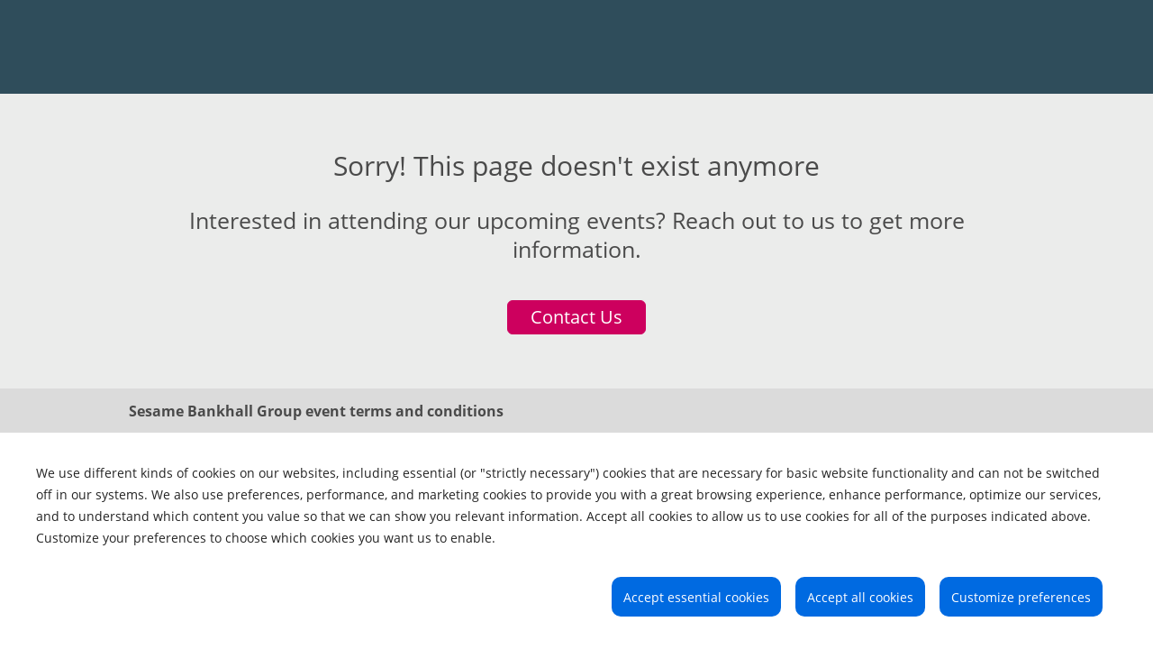

--- FILE ---
content_type: text/html;charset=utf-8
request_url: https://web-eur.cvent.com/event/71868a1f-293b-4abf-8e1f-febf6bf40d70/
body_size: 62900
content:
<!DOCTYPE html><html lang="en"><head><meta charSet="utf-8"/><meta name="viewport" content="width=device-width, initial-scale=1"/><link rel="stylesheet" href="https://www.cvent-assets.com/@cvent/event-guestside-app/assets/3.12.176/_next/static/css/bf50e90c3025f402.css" crossorigin="anonymous" data-precedence="next"/><link rel="stylesheet" href="https://www.cvent-assets.com/@cvent/event-guestside-app/assets/3.12.176/_next/static/css/3df5bbb868614b6f.css" crossorigin="anonymous" data-precedence="next"/><link rel="stylesheet" href="https://www.cvent-assets.com/@cvent/event-guestside-app/assets/3.12.176/_next/static/css/c4a1396fc45e1bf7.css" crossorigin="anonymous" data-precedence="next"/><link rel="stylesheet" href="https://www.cvent-assets.com/@cvent/event-guestside-app/assets/3.12.176/_next/static/css/b3915760c1212580.css" crossorigin="anonymous" data-precedence="next"/><link rel="stylesheet" href="https://www.cvent-assets.com/@cvent/event-guestside-app/assets/3.12.176/_next/static/css/e175a82c847f673a.css" crossorigin="anonymous" data-precedence="next"/><link rel="stylesheet" href="https://www.cvent-assets.com/@cvent/event-guestside-app/assets/3.12.176/_next/static/css/727973242bb33abd.css" crossorigin="anonymous" data-precedence="next"/><link rel="stylesheet" href="https://www.cvent-assets.com/@cvent/event-guestside-app/assets/3.12.176/_next/static/css/cd8005eca0eb7645.css" crossorigin="anonymous" data-precedence="next"/><link rel="preload" as="script" fetchPriority="low" href="https://www.cvent-assets.com/@cvent/event-guestside-app/assets/3.12.176/_next/static/chunks/webpack-a62043889ebc40e9.js" crossorigin=""/><script src="https://www.cvent-assets.com/@cvent/event-guestside-app/assets/3.12.176/_next/static/chunks/3480d7d2-ad138b235c79f9a0.js" async="" crossorigin=""></script><script src="https://www.cvent-assets.com/@cvent/event-guestside-app/assets/3.12.176/_next/static/chunks/36890-837682f544ca5401.js" async="" crossorigin=""></script><script src="https://www.cvent-assets.com/@cvent/event-guestside-app/assets/3.12.176/_next/static/chunks/main-app-241ae90a8a99166d.js" async="" crossorigin=""></script><script src="https://www.cvent-assets.com/@cvent/event-guestside-app/assets/3.12.176/_next/static/chunks/25790-9111d8057e1118da.js" async="" crossorigin=""></script><script src="https://www.cvent-assets.com/@cvent/event-guestside-app/assets/3.12.176/_next/static/chunks/40158-11d8c3098cffba17.js" async="" crossorigin=""></script><script src="https://www.cvent-assets.com/@cvent/event-guestside-app/assets/3.12.176/_next/static/chunks/9527-ee65e4ac5e66e8e6.js" async="" crossorigin=""></script><script src="https://www.cvent-assets.com/@cvent/event-guestside-app/assets/3.12.176/_next/static/chunks/16289-77b5cdbb04dd596b.js" async="" crossorigin=""></script><script src="https://www.cvent-assets.com/@cvent/event-guestside-app/assets/3.12.176/_next/static/chunks/17738-d9095f587fb89967.js" async="" crossorigin=""></script><script src="https://www.cvent-assets.com/@cvent/event-guestside-app/assets/3.12.176/_next/static/chunks/9655-18ae623060481739.js" async="" crossorigin=""></script><script src="https://www.cvent-assets.com/@cvent/event-guestside-app/assets/3.12.176/_next/static/chunks/69850-a5de1bb3fd430262.js" async="" crossorigin=""></script><script src="https://www.cvent-assets.com/@cvent/event-guestside-app/assets/3.12.176/_next/static/chunks/74134-f9a08b0070b64474.js" async="" crossorigin=""></script><script src="https://www.cvent-assets.com/@cvent/event-guestside-app/assets/3.12.176/_next/static/chunks/28461-ba8ef4dc4278b65e.js" async="" crossorigin=""></script><script src="https://www.cvent-assets.com/@cvent/event-guestside-app/assets/3.12.176/_next/static/chunks/6869-178e8a122548f5a0.js" async="" crossorigin=""></script><script src="https://www.cvent-assets.com/@cvent/event-guestside-app/assets/3.12.176/_next/static/chunks/24656-33675349d4742e9c.js" async="" crossorigin=""></script><script src="https://www.cvent-assets.com/@cvent/event-guestside-app/assets/3.12.176/_next/static/chunks/26484-2b9d253594021ed2.js" async="" crossorigin=""></script><script src="https://www.cvent-assets.com/@cvent/event-guestside-app/assets/3.12.176/_next/static/chunks/app/global-error-432c44780540c24e.js" async="" crossorigin=""></script><script src="https://www.cvent-assets.com/@cvent/event-guestside-app/assets/3.12.176/_next/static/chunks/app/error-9c1a3f21a379e172.js" async="" crossorigin=""></script><script src="https://www.cvent-assets.com/@cvent/event-guestside-app/assets/3.12.176/_next/static/chunks/63144-68813a9d63ee461c.js" async="" crossorigin=""></script><script src="https://www.cvent-assets.com/@cvent/event-guestside-app/assets/3.12.176/_next/static/chunks/65231-f203de43eebfbbe6.js" async="" crossorigin=""></script><script src="https://www.cvent-assets.com/@cvent/event-guestside-app/assets/3.12.176/_next/static/chunks/49-68cb9e3e71655124.js" async="" crossorigin=""></script><script src="https://www.cvent-assets.com/@cvent/event-guestside-app/assets/3.12.176/_next/static/chunks/77084-e6c70917ce24249a.js" async="" crossorigin=""></script><script src="https://www.cvent-assets.com/@cvent/event-guestside-app/assets/3.12.176/_next/static/chunks/95398-0446c90a2db0ebde.js" async="" crossorigin=""></script><script src="https://www.cvent-assets.com/@cvent/event-guestside-app/assets/3.12.176/_next/static/chunks/52767-20757d7c1a34d54a.js" async="" crossorigin=""></script><script src="https://www.cvent-assets.com/@cvent/event-guestside-app/assets/3.12.176/_next/static/chunks/45549-0408a555193a4a3b.js" async="" crossorigin=""></script><script src="https://www.cvent-assets.com/@cvent/event-guestside-app/assets/3.12.176/_next/static/chunks/40802-e22a1f22f73c11cc.js" async="" crossorigin=""></script><script src="https://www.cvent-assets.com/@cvent/event-guestside-app/assets/3.12.176/_next/static/chunks/62997-4b25439304135c58.js" async="" crossorigin=""></script><script src="https://www.cvent-assets.com/@cvent/event-guestside-app/assets/3.12.176/_next/static/chunks/22583-bfcfc2a581f30785.js" async="" crossorigin=""></script><script src="https://www.cvent-assets.com/@cvent/event-guestside-app/assets/3.12.176/_next/static/chunks/47054-1810355069a140fb.js" async="" crossorigin=""></script><script src="https://www.cvent-assets.com/@cvent/event-guestside-app/assets/3.12.176/_next/static/chunks/99927-9370ae1354c8b1bc.js" async="" crossorigin=""></script><script src="https://www.cvent-assets.com/@cvent/event-guestside-app/assets/3.12.176/_next/static/chunks/52203-9947cdcd623f4e16.js" async="" crossorigin=""></script><script src="https://www.cvent-assets.com/@cvent/event-guestside-app/assets/3.12.176/_next/static/chunks/18381-93e45a73de920257.js" async="" crossorigin=""></script><script src="https://www.cvent-assets.com/@cvent/event-guestside-app/assets/3.12.176/_next/static/chunks/app/event/%5BeventId%5D/layout-b901b72f47f31e18.js" async="" crossorigin=""></script><script src="https://www.cvent-assets.com/@cvent/event-guestside-app/assets/3.12.176/_next/static/chunks/dfbea3df-71d52d706056e136.js" async="" crossorigin=""></script><script src="https://www.cvent-assets.com/@cvent/event-guestside-app/assets/3.12.176/_next/static/chunks/16899-43377aa2e842787b.js" async="" crossorigin=""></script><script src="https://www.cvent-assets.com/@cvent/event-guestside-app/assets/3.12.176/_next/static/chunks/50350-3c2fdb9771d16320.js" async="" crossorigin=""></script><script src="https://www.cvent-assets.com/@cvent/event-guestside-app/assets/3.12.176/_next/static/chunks/99072-f61355a0e1e202ae.js" async="" crossorigin=""></script><script src="https://www.cvent-assets.com/@cvent/event-guestside-app/assets/3.12.176/_next/static/chunks/14134-2727ca0ac000a341.js" async="" crossorigin=""></script><script src="https://www.cvent-assets.com/@cvent/event-guestside-app/assets/3.12.176/_next/static/chunks/42561-4b6233735849c855.js" async="" crossorigin=""></script><script src="https://www.cvent-assets.com/@cvent/event-guestside-app/assets/3.12.176/_next/static/chunks/8870-76a73d85e0e30d61.js" async="" crossorigin=""></script><script src="https://www.cvent-assets.com/@cvent/event-guestside-app/assets/3.12.176/_next/static/chunks/32287-fddae1dbaa147aa9.js" async="" crossorigin=""></script><script src="https://www.cvent-assets.com/@cvent/event-guestside-app/assets/3.12.176/_next/static/chunks/86686-ffa5984a485fc8bf.js" async="" crossorigin=""></script><script src="https://www.cvent-assets.com/@cvent/event-guestside-app/assets/3.12.176/_next/static/chunks/32874-c1698db9c0d14f7e.js" async="" crossorigin=""></script><script src="https://www.cvent-assets.com/@cvent/event-guestside-app/assets/3.12.176/_next/static/chunks/57208-c7352c4af83aec38.js" async="" crossorigin=""></script><script src="https://www.cvent-assets.com/@cvent/event-guestside-app/assets/3.12.176/_next/static/chunks/92591-bd1d424dbaacb2ef.js" async="" crossorigin=""></script><script src="https://www.cvent-assets.com/@cvent/event-guestside-app/assets/3.12.176/_next/static/chunks/40926-6171107aeade1cb9.js" async="" crossorigin=""></script><script src="https://www.cvent-assets.com/@cvent/event-guestside-app/assets/3.12.176/_next/static/chunks/58990-61e50cb610d45cea.js" async="" crossorigin=""></script><script src="https://www.cvent-assets.com/@cvent/event-guestside-app/assets/3.12.176/_next/static/chunks/81454-9d5e13c6c8b9bb48.js" async="" crossorigin=""></script><script src="https://www.cvent-assets.com/@cvent/event-guestside-app/assets/3.12.176/_next/static/chunks/18486-8139d89680858ed4.js" async="" crossorigin=""></script><script src="https://www.cvent-assets.com/@cvent/event-guestside-app/assets/3.12.176/_next/static/chunks/33401-523dc48ab1cdc26d.js" async="" crossorigin=""></script><script src="https://www.cvent-assets.com/@cvent/event-guestside-app/assets/3.12.176/_next/static/chunks/41603-f9b209615048bd29.js" async="" crossorigin=""></script><script src="https://www.cvent-assets.com/@cvent/event-guestside-app/assets/3.12.176/_next/static/chunks/95025-fd36a1cb8aab9989.js" async="" crossorigin=""></script><script src="https://www.cvent-assets.com/@cvent/event-guestside-app/assets/3.12.176/_next/static/chunks/9692-04cdb464c6cb0e2a.js" async="" crossorigin=""></script><script src="https://www.cvent-assets.com/@cvent/event-guestside-app/assets/3.12.176/_next/static/chunks/66634-268f26ed5afec2df.js" async="" crossorigin=""></script><script src="https://www.cvent-assets.com/@cvent/event-guestside-app/assets/3.12.176/_next/static/chunks/38486-92b8c537916f6e3a.js" async="" crossorigin=""></script><script src="https://www.cvent-assets.com/@cvent/event-guestside-app/assets/3.12.176/_next/static/chunks/66640-5cfc22d6541c585c.js" async="" crossorigin=""></script><script src="https://www.cvent-assets.com/@cvent/event-guestside-app/assets/3.12.176/_next/static/chunks/43604-853e114d9c75da5d.js" async="" crossorigin=""></script><script src="https://www.cvent-assets.com/@cvent/event-guestside-app/assets/3.12.176/_next/static/chunks/95526-f5cf58aaa68fbc2d.js" async="" crossorigin=""></script><script src="https://www.cvent-assets.com/@cvent/event-guestside-app/assets/3.12.176/_next/static/chunks/38791-a8d21b48c60fd083.js" async="" crossorigin=""></script><script src="https://www.cvent-assets.com/@cvent/event-guestside-app/assets/3.12.176/_next/static/chunks/37433-8ce4fc6e249c6c14.js" async="" crossorigin=""></script><script src="https://www.cvent-assets.com/@cvent/event-guestside-app/assets/3.12.176/_next/static/chunks/31226-73c22ce68da3b901.js" async="" crossorigin=""></script><script src="https://www.cvent-assets.com/@cvent/event-guestside-app/assets/3.12.176/_next/static/chunks/33337-421bf65789b2f64f.js" async="" crossorigin=""></script><script src="https://www.cvent-assets.com/@cvent/event-guestside-app/assets/3.12.176/_next/static/chunks/35277-a8b04f7a8239dd3f.js" async="" crossorigin=""></script><script src="https://www.cvent-assets.com/@cvent/event-guestside-app/assets/3.12.176/_next/static/chunks/10885-f70e3e8b00baf28f.js" async="" crossorigin=""></script><script src="https://www.cvent-assets.com/@cvent/event-guestside-app/assets/3.12.176/_next/static/chunks/161-d24a1ddd9a995c1e.js" async="" crossorigin=""></script><script src="https://www.cvent-assets.com/@cvent/event-guestside-app/assets/3.12.176/_next/static/chunks/94959-7060b72464d84634.js" async="" crossorigin=""></script><script src="https://www.cvent-assets.com/@cvent/event-guestside-app/assets/3.12.176/_next/static/chunks/39729-d76e7612c6f631c3.js" async="" crossorigin=""></script><script src="https://www.cvent-assets.com/@cvent/event-guestside-app/assets/3.12.176/_next/static/chunks/25134-f458cf37d8d364d5.js" async="" crossorigin=""></script><script src="https://www.cvent-assets.com/@cvent/event-guestside-app/assets/3.12.176/_next/static/chunks/app/event/%5BeventId%5D/%5BpageId%5D/page-fe3757bd08c34e9b.js" async="" crossorigin=""></script><link rel="preload" href="https://www.cvent-assets.com/@cvent/event-guestside-app/assets/3.12.176/_next/static/css/b1365fc73a20ae0f.css" as="style" crossorigin=""/><link rel="preload" href="https://www.cvent-assets.com/@cvent/event-guestside-app/assets/3.12.176/_next/static/css/441706f066145b25.css" as="style" crossorigin=""/><link rel="preload" href="https://www.cvent-assets.com/@cvent/event-guestside-app/assets/3.12.176/_next/static/css/12f7803212a23681.css" as="style" crossorigin=""/><link rel="preload" href="https://www.cvent-assets.com/@cvent/event-guestside-app/assets/3.12.176/_next/static/css/76ee21f479092952.css" as="style" crossorigin=""/><link rel="preload" href="https://www.cvent-assets.com/@cvent/event-guestside-app/assets/3.12.176/_next/static/css/64ed130ff8cd2cd5.css" as="style" crossorigin=""/><link rel="preload" href="https://www.cvent-assets.com/@cvent/event-guestside-app/assets/3.12.176/_next/static/css/682aa92b7086f0d0.css" as="style" crossorigin=""/><link rel="preload" href="https://www.cvent-assets.com/@cvent/event-guestside-app/assets/3.12.176/_next/static/css/20bf25373be44a67.css" as="style" crossorigin=""/><link rel="preload" href="https://www.cvent-assets.com/@cvent/event-guestside-app/assets/3.12.176/_next/static/css/0742b637fa8a90b8.css" as="style" crossorigin=""/><link rel="preload" href="https://www.cvent-assets.com/@cvent/event-guestside-app/assets/3.12.176/_next/static/css/f250d6ebd81733b8.css" as="style" crossorigin=""/><link rel="preload" href="https://www.cvent-assets.com/@cvent/event-guestside-app/assets/3.12.176/_next/static/css/8041ce3e4630a668.css" as="style" crossorigin=""/><link rel="preload" href="https://www.cvent-assets.com/@cvent/event-guestside-app/assets/3.12.176/_next/static/css/e235a56430dd1471.css" as="style" crossorigin=""/><link rel="preload" href="https://www.cvent-assets.com/@cvent/event-guestside-app/assets/3.12.176/_next/static/css/18ad88dc06564b00.css" as="style" crossorigin=""/><link rel="preload" href="https://www.cvent-assets.com/@cvent/event-guestside-app/assets/3.12.176/_next/static/css/669a715c7c148d08.css" as="style" crossorigin=""/><link rel="preload" href="https://www.cvent-assets.com/@cvent/event-guestside-app/assets/3.12.176/_next/static/css/dad8ffda5323eeda.css" as="style" crossorigin=""/><link rel="preload" href="https://www.cvent-assets.com/@cvent/event-guestside-app/assets/3.12.176/_next/static/css/ed40b28ee9641532.css" as="style" crossorigin=""/><link rel="preload" href="https://www.cvent-assets.com/@cvent/event-guestside-app/assets/3.12.176/_next/static/css/ef93730a69a91538.css" as="style" crossorigin=""/><link rel="preload" href="https://www.cvent-assets.com/@cvent/event-guestside-app/assets/3.12.176/_next/static/css/dbb7d985ad75c99e.css" as="style" crossorigin=""/><link rel="preload" href="https://www.cvent-assets.com/@cvent/event-guestside-app/assets/3.12.176/_next/static/css/8eb390af887cb2a6.css" as="style" crossorigin=""/><link rel="preload" href="https://www.cvent-assets.com/@cvent/event-guestside-app/assets/3.12.176/_next/static/css/9f42f6f624c73ac4.css" as="style" crossorigin=""/><link rel="preload" href="https://www.cvent-assets.com/@cvent/event-guestside-app/assets/3.12.176/_next/static/css/f1e3aa2a174fe045.css" as="style" crossorigin=""/><link rel="preload" href="https://www.cvent-assets.com/@cvent/event-guestside-app/assets/3.12.176/_next/static/css/126aba27cf61071d.css" as="style" crossorigin=""/><link rel="preload" href="https://www.cvent-assets.com/@cvent/event-guestside-app/assets/3.12.176/_next/static/css/c2b09609a281c5ab.css" as="style" crossorigin=""/><link rel="preload" href="https://www.cvent-assets.com/@cvent/event-guestside-app/assets/3.12.176/_next/static/css/3e227cdbb218173c.css" as="style" crossorigin=""/><link rel="preload" href="https://www.cvent-assets.com/@cvent/event-guestside-app/assets/3.12.176/_next/static/css/8f88c07648c9d42c.css" as="style" crossorigin=""/><link rel="preload" href="https://www.cvent-assets.com/@cvent/event-guestside-app/assets/3.12.176/_next/static/css/c32f04eeb3486a41.css" as="style" crossorigin=""/><link rel="preload" href="https://www.cvent-assets.com/@cvent/event-guestside-app/assets/3.12.176/_next/static/css/27fb0630e5012e57.css" as="style" crossorigin=""/><link rel="preload" href="https://www.cvent-assets.com/@cvent/event-guestside-app/assets/3.12.176/_next/static/css/91d42059c5a9d2e8.css" as="style" crossorigin=""/><link rel="preload" href="https://www.cvent-assets.com/@cvent/event-guestside-app/assets/3.12.176/_next/static/css/02a896fe12b20a1f.css" as="style" crossorigin=""/><link rel="preload" href="https://www.cvent-assets.com/@cvent/event-guestside-app/assets/3.12.176/_next/static/css/8104ef16e41eda7a.css" as="style" crossorigin=""/><link rel="preload" href="https://www.cvent-assets.com/@cvent/event-guestside-app/assets/3.12.176/_next/static/css/18c9d99a4c822ceb.css" as="style" crossorigin=""/><link rel="preload" href="https://www.cvent-assets.com/@cvent/event-guestside-app/assets/3.12.176/_next/static/css/de51d0e2d90c6823.css" as="style" crossorigin=""/><link rel="preload" href="https://www.cvent-assets.com/@cvent/event-guestside-app/assets/3.12.176/_next/static/css/0f93eff7de87ca4c.css" as="style" crossorigin=""/><link rel="preload" href="https://www.cvent-assets.com/@cvent/event-guestside-app/assets/3.12.176/_next/static/css/1c0ba4e64e9d81f7.css" as="style" crossorigin=""/><link rel="preload" href="https://www.cvent-assets.com/@cvent/event-guestside-app/assets/3.12.176/_next/static/css/614b9248576ae427.css" as="style" crossorigin=""/><link rel="preload" href="https://www.cvent-assets.com/@cvent/event-guestside-app/assets/3.12.176/_next/static/css/a824f3d673f8faf8.css" as="style" crossorigin=""/><link rel="preload" href="https://www.cvent-assets.com/@cvent/event-guestside-app/assets/3.12.176/_next/static/css/fc109def77e29d2b.css" as="style" crossorigin=""/><link rel="preload" href="https://www.cvent-assets.com/@cvent/event-guestside-app/assets/3.12.176/_next/static/css/de32511eda2cfabf.css" as="style" crossorigin=""/><link rel="preload" href="https://www.cvent-assets.com/@cvent/event-guestside-app/assets/3.12.176/_next/static/css/163b28e2c4d63301.css" as="style" crossorigin=""/><link rel="preload" href="https://www.cvent-assets.com/@cvent/event-guestside-app/assets/3.12.176/_next/static/css/329d98ca486a5df6.css" as="style" crossorigin=""/><link rel="preload" href="https://www.cvent-assets.com/@cvent/event-guestside-app/assets/3.12.176/_next/static/css/83d25779fb6c9317.css" as="style" crossorigin=""/><link rel="preload" href="https://www.cvent-assets.com/@cvent/event-guestside-app/assets/3.12.176/_next/static/css/e4f7707e5e9cb527.css" as="style" crossorigin=""/><link rel="preload" href="https://www.cvent-assets.com/@cvent/event-guestside-app/assets/3.12.176/_next/static/css/ca8b7c3c1578e24b.css" as="style" crossorigin=""/><title>Archived Event - Supervisor Superheroes - Supporting Business And Customer Outcomes</title><meta name="robots" content="noindex"/><script src="https://www.cvent-assets.com/@cvent/event-guestside-app/assets/3.12.176/_next/static/chunks/polyfills-42372ed130431b0a.js" crossorigin="anonymous" noModule=""></script></head><body class="carina" data-carina-theme="white"><noscript id="__next_css__DO_NOT_USE__"></noscript><!--$?--><template id="B:0"></template><div class="loading__dragContainer___7294" id="initialPageLoadSpinner"><div class="loading__outerContainer___7294"><div class="loading__container___7294"><div class="loading__outerCircle___7294 loading__circle___7294"></div></div></div></div><!--/$--><script src="https://www.cvent-assets.com/@cvent/event-guestside-app/assets/3.12.176/_next/static/chunks/webpack-a62043889ebc40e9.js" crossorigin="" async=""></script><script>(self.__next_f=self.__next_f||[]).push([0]);self.__next_f.push([2,null])</script><script>self.__next_f.push([1,"1:HL[\"https://www.cvent-assets.com/@cvent/event-guestside-app/assets/3.12.176/_next/static/css/bf50e90c3025f402.css\",\"style\",{\"crossOrigin\":\"\"}]\n2:HL[\"https://www.cvent-assets.com/@cvent/event-guestside-app/assets/3.12.176/_next/static/css/3df5bbb868614b6f.css\",\"style\",{\"crossOrigin\":\"\"}]\n3:HL[\"https://www.cvent-assets.com/@cvent/event-guestside-app/assets/3.12.176/_next/static/css/c4a1396fc45e1bf7.css\",\"style\",{\"crossOrigin\":\"\"}]\n4:HL[\"https://www.cvent-assets.com/@cvent/event-guestside-app/assets/3.12.176/_next/static/css/b3915760c1212580.css\",\"style\",{\"crossOrigin\":\"\"}]\n5:HL[\"https://www.cvent-assets.com/@cvent/event-guestside-app/assets/3.12.176/_next/static/css/e175a82c847f673a.css\",\"style\",{\"crossOrigin\":\"\"}]\n6:HL[\"https://www.cvent-assets.com/@cvent/event-guestside-app/assets/3.12.176/_next/static/css/727973242bb33abd.css\",\"style\",{\"crossOrigin\":\"\"}]\n7:HL[\"https://www.cvent-assets.com/@cvent/event-guestside-app/assets/3.12.176/_next/static/css/cd8005eca0eb7645.css\",\"style\",{\"crossOrigin\":\"\"}]\n8:HL[\"https://www.cvent-assets.com/@cvent/event-guestside-app/assets/3.12.176/_next/static/css/b1365fc73a20ae0f.css\",\"style\",{\"crossOrigin\":\"\"}]\n9:HL[\"https://www.cvent-assets.com/@cvent/event-guestside-app/assets/3.12.176/_next/static/css/441706f066145b25.css\",\"style\",{\"crossOrigin\":\"\"}]\na:HL[\"https://www.cvent-assets.com/@cvent/event-guestside-app/assets/3.12.176/_next/static/css/12f7803212a23681.css\",\"style\",{\"crossOrigin\":\"\"}]\nb:HL[\"https://www.cvent-assets.com/@cvent/event-guestside-app/assets/3.12.176/_next/static/css/76ee21f479092952.css\",\"style\",{\"crossOrigin\":\"\"}]\nc:HL[\"https://www.cvent-assets.com/@cvent/event-guestside-app/assets/3.12.176/_next/static/css/64ed130ff8cd2cd5.css\",\"style\",{\"crossOrigin\":\"\"}]\nd:HL[\"https://www.cvent-assets.com/@cvent/event-guestside-app/assets/3.12.176/_next/static/css/682aa92b7086f0d0.css\",\"style\",{\"crossOrigin\":\"\"}]\ne:HL[\"https://www.cvent-assets.com/@cvent/event-guestside-app/assets/3.12.176/_next/static/css/20bf25373be44a67.css\",\"style\",{\"crossOrigin\":\"\"}]\nf:HL[\"https://www."])</script><script>self.__next_f.push([1,"cvent-assets.com/@cvent/event-guestside-app/assets/3.12.176/_next/static/css/0742b637fa8a90b8.css\",\"style\",{\"crossOrigin\":\"\"}]\n10:HL[\"https://www.cvent-assets.com/@cvent/event-guestside-app/assets/3.12.176/_next/static/css/f250d6ebd81733b8.css\",\"style\",{\"crossOrigin\":\"\"}]\n11:HL[\"https://www.cvent-assets.com/@cvent/event-guestside-app/assets/3.12.176/_next/static/css/8041ce3e4630a668.css\",\"style\",{\"crossOrigin\":\"\"}]\n12:HL[\"https://www.cvent-assets.com/@cvent/event-guestside-app/assets/3.12.176/_next/static/css/e235a56430dd1471.css\",\"style\",{\"crossOrigin\":\"\"}]\n13:HL[\"https://www.cvent-assets.com/@cvent/event-guestside-app/assets/3.12.176/_next/static/css/18ad88dc06564b00.css\",\"style\",{\"crossOrigin\":\"\"}]\n14:HL[\"https://www.cvent-assets.com/@cvent/event-guestside-app/assets/3.12.176/_next/static/css/669a715c7c148d08.css\",\"style\",{\"crossOrigin\":\"\"}]\n15:HL[\"https://www.cvent-assets.com/@cvent/event-guestside-app/assets/3.12.176/_next/static/css/dad8ffda5323eeda.css\",\"style\",{\"crossOrigin\":\"\"}]\n16:HL[\"https://www.cvent-assets.com/@cvent/event-guestside-app/assets/3.12.176/_next/static/css/ed40b28ee9641532.css\",\"style\",{\"crossOrigin\":\"\"}]\n17:HL[\"https://www.cvent-assets.com/@cvent/event-guestside-app/assets/3.12.176/_next/static/css/ef93730a69a91538.css\",\"style\",{\"crossOrigin\":\"\"}]\n18:HL[\"https://www.cvent-assets.com/@cvent/event-guestside-app/assets/3.12.176/_next/static/css/dbb7d985ad75c99e.css\",\"style\",{\"crossOrigin\":\"\"}]\n19:HL[\"https://www.cvent-assets.com/@cvent/event-guestside-app/assets/3.12.176/_next/static/css/8eb390af887cb2a6.css\",\"style\",{\"crossOrigin\":\"\"}]\n1a:HL[\"https://www.cvent-assets.com/@cvent/event-guestside-app/assets/3.12.176/_next/static/css/9f42f6f624c73ac4.css\",\"style\",{\"crossOrigin\":\"\"}]\n1b:HL[\"https://www.cvent-assets.com/@cvent/event-guestside-app/assets/3.12.176/_next/static/css/f1e3aa2a174fe045.css\",\"style\",{\"crossOrigin\":\"\"}]\n1c:HL[\"https://www.cvent-assets.com/@cvent/event-guestside-app/assets/3.12.176/_next/static/css/126aba27cf61071d.css\",\"style\",{\"crossOrigin\":\"\"}]\n1d:HL[\"https://www.cven"])</script><script>self.__next_f.push([1,"t-assets.com/@cvent/event-guestside-app/assets/3.12.176/_next/static/css/c2b09609a281c5ab.css\",\"style\",{\"crossOrigin\":\"\"}]\n1e:HL[\"https://www.cvent-assets.com/@cvent/event-guestside-app/assets/3.12.176/_next/static/css/3e227cdbb218173c.css\",\"style\",{\"crossOrigin\":\"\"}]\n1f:HL[\"https://www.cvent-assets.com/@cvent/event-guestside-app/assets/3.12.176/_next/static/css/8f88c07648c9d42c.css\",\"style\",{\"crossOrigin\":\"\"}]\n20:HL[\"https://www.cvent-assets.com/@cvent/event-guestside-app/assets/3.12.176/_next/static/css/c32f04eeb3486a41.css\",\"style\",{\"crossOrigin\":\"\"}]\n21:HL[\"https://www.cvent-assets.com/@cvent/event-guestside-app/assets/3.12.176/_next/static/css/27fb0630e5012e57.css\",\"style\",{\"crossOrigin\":\"\"}]\n22:HL[\"https://www.cvent-assets.com/@cvent/event-guestside-app/assets/3.12.176/_next/static/css/91d42059c5a9d2e8.css\",\"style\",{\"crossOrigin\":\"\"}]\n23:HL[\"https://www.cvent-assets.com/@cvent/event-guestside-app/assets/3.12.176/_next/static/css/02a896fe12b20a1f.css\",\"style\",{\"crossOrigin\":\"\"}]\n24:HL[\"https://www.cvent-assets.com/@cvent/event-guestside-app/assets/3.12.176/_next/static/css/8104ef16e41eda7a.css\",\"style\",{\"crossOrigin\":\"\"}]\n25:HL[\"https://www.cvent-assets.com/@cvent/event-guestside-app/assets/3.12.176/_next/static/css/18c9d99a4c822ceb.css\",\"style\",{\"crossOrigin\":\"\"}]\n26:HL[\"https://www.cvent-assets.com/@cvent/event-guestside-app/assets/3.12.176/_next/static/css/de51d0e2d90c6823.css\",\"style\",{\"crossOrigin\":\"\"}]\n27:HL[\"https://www.cvent-assets.com/@cvent/event-guestside-app/assets/3.12.176/_next/static/css/0f93eff7de87ca4c.css\",\"style\",{\"crossOrigin\":\"\"}]\n28:HL[\"https://www.cvent-assets.com/@cvent/event-guestside-app/assets/3.12.176/_next/static/css/1c0ba4e64e9d81f7.css\",\"style\",{\"crossOrigin\":\"\"}]\n29:HL[\"https://www.cvent-assets.com/@cvent/event-guestside-app/assets/3.12.176/_next/static/css/614b9248576ae427.css\",\"style\",{\"crossOrigin\":\"\"}]\n2a:HL[\"https://www.cvent-assets.com/@cvent/event-guestside-app/assets/3.12.176/_next/static/css/a824f3d673f8faf8.css\",\"style\",{\"crossOrigin\":\"\"}]\n2b:HL[\"https://www.cvent-as"])</script><script>self.__next_f.push([1,"sets.com/@cvent/event-guestside-app/assets/3.12.176/_next/static/css/fc109def77e29d2b.css\",\"style\",{\"crossOrigin\":\"\"}]\n2c:HL[\"https://www.cvent-assets.com/@cvent/event-guestside-app/assets/3.12.176/_next/static/css/de32511eda2cfabf.css\",\"style\",{\"crossOrigin\":\"\"}]\n2d:HL[\"https://www.cvent-assets.com/@cvent/event-guestside-app/assets/3.12.176/_next/static/css/163b28e2c4d63301.css\",\"style\",{\"crossOrigin\":\"\"}]\n2e:HL[\"https://www.cvent-assets.com/@cvent/event-guestside-app/assets/3.12.176/_next/static/css/329d98ca486a5df6.css\",\"style\",{\"crossOrigin\":\"\"}]\n2f:HL[\"https://www.cvent-assets.com/@cvent/event-guestside-app/assets/3.12.176/_next/static/css/83d25779fb6c9317.css\",\"style\",{\"crossOrigin\":\"\"}]\n30:HL[\"https://www.cvent-assets.com/@cvent/event-guestside-app/assets/3.12.176/_next/static/css/e4f7707e5e9cb527.css\",\"style\",{\"crossOrigin\":\"\"}]\n31:HL[\"https://www.cvent-assets.com/@cvent/event-guestside-app/assets/3.12.176/_next/static/css/ca8b7c3c1578e24b.css\",\"style\",{\"crossOrigin\":\"\"}]\n"])</script><script>self.__next_f.push([1,"32:I[23666,[],\"\"]\n35:I[23345,[],\"\"]\n38:I[94202,[],\"\"]\n3c:I[79973,[\"25790\",\"static/chunks/25790-9111d8057e1118da.js\",\"40158\",\"static/chunks/40158-11d8c3098cffba17.js\",\"9527\",\"static/chunks/9527-ee65e4ac5e66e8e6.js\",\"16289\",\"static/chunks/16289-77b5cdbb04dd596b.js\",\"17738\",\"static/chunks/17738-d9095f587fb89967.js\",\"9655\",\"static/chunks/9655-18ae623060481739.js\",\"69850\",\"static/chunks/69850-a5de1bb3fd430262.js\",\"74134\",\"static/chunks/74134-f9a08b0070b64474.js\",\"28461\",\"static/chunks/28461-ba8ef4dc4278b65e.js\",\"6869\",\"static/chunks/6869-178e8a122548f5a0.js\",\"24656\",\"static/chunks/24656-33675349d4742e9c.js\",\"26484\",\"static/chunks/26484-2b9d253594021ed2.js\",\"16470\",\"static/chunks/app/global-error-432c44780540c24e.js\"],\"default\"]\n36:[\"eventId\",\"71868a1f-293b-4abf-8e1f-febf6bf40d70\",\"d\"]\n37:[\"pageId\",\"summary\",\"d\"]\n3d:[]\n"])</script><script>self.__next_f.push([1,"0:[\"$\",\"$L32\",null,{\"buildId\":\"pO1M-tRRP1n3Za_mb5SOK\",\"assetPrefix\":\"https://www.cvent-assets.com/@cvent/event-guestside-app/assets/3.12.176\",\"urlParts\":[\"\",\"event\",\"71868a1f-293b-4abf-8e1f-febf6bf40d70?environment=production-eu\"],\"initialTree\":[\"\",{\"children\":[\"event\",{\"children\":[[\"eventId\",\"71868a1f-293b-4abf-8e1f-febf6bf40d70\",\"d\"],{\"children\":[[\"pageId\",\"summary\",\"d\"],{\"children\":[\"__PAGE__\",{}]}]}]}]},\"$undefined\",\"$undefined\",true],\"initialSeedData\":[\"\",{\"children\":[\"event\",{\"children\":[[\"eventId\",\"71868a1f-293b-4abf-8e1f-febf6bf40d70\",\"d\"],{\"children\":[[\"pageId\",\"summary\",\"d\"],{\"children\":[\"__PAGE__\",{},[[\"$L33\",\"$L34\",[[\"$\",\"link\",\"0\",{\"rel\":\"stylesheet\",\"href\":\"https://www.cvent-assets.com/@cvent/event-guestside-app/assets/3.12.176/_next/static/css/b1365fc73a20ae0f.css\",\"precedence\":\"next\",\"crossOrigin\":\"anonymous\"}],[\"$\",\"link\",\"1\",{\"rel\":\"stylesheet\",\"href\":\"https://www.cvent-assets.com/@cvent/event-guestside-app/assets/3.12.176/_next/static/css/441706f066145b25.css\",\"precedence\":\"next\",\"crossOrigin\":\"anonymous\"}],[\"$\",\"link\",\"2\",{\"rel\":\"stylesheet\",\"href\":\"https://www.cvent-assets.com/@cvent/event-guestside-app/assets/3.12.176/_next/static/css/12f7803212a23681.css\",\"precedence\":\"next\",\"crossOrigin\":\"anonymous\"}],[\"$\",\"link\",\"3\",{\"rel\":\"stylesheet\",\"href\":\"https://www.cvent-assets.com/@cvent/event-guestside-app/assets/3.12.176/_next/static/css/76ee21f479092952.css\",\"precedence\":\"next\",\"crossOrigin\":\"anonymous\"}],[\"$\",\"link\",\"4\",{\"rel\":\"stylesheet\",\"href\":\"https://www.cvent-assets.com/@cvent/event-guestside-app/assets/3.12.176/_next/static/css/64ed130ff8cd2cd5.css\",\"precedence\":\"next\",\"crossOrigin\":\"anonymous\"}],[\"$\",\"link\",\"5\",{\"rel\":\"stylesheet\",\"href\":\"https://www.cvent-assets.com/@cvent/event-guestside-app/assets/3.12.176/_next/static/css/682aa92b7086f0d0.css\",\"precedence\":\"next\",\"crossOrigin\":\"anonymous\"}],[\"$\",\"link\",\"6\",{\"rel\":\"stylesheet\",\"href\":\"https://www.cvent-assets.com/@cvent/event-guestside-app/assets/3.12.176/_next/static/css/20bf25373be44a67.css\",\"precedence\":\"next\",\"crossOrigin\":\"anonymous\"}],[\"$\",\"link\",\"7\",{\"rel\":\"stylesheet\",\"href\":\"https://www.cvent-assets.com/@cvent/event-guestside-app/assets/3.12.176/_next/static/css/0742b637fa8a90b8.css\",\"precedence\":\"next\",\"crossOrigin\":\"anonymous\"}],[\"$\",\"link\",\"8\",{\"rel\":\"stylesheet\",\"href\":\"https://www.cvent-assets.com/@cvent/event-guestside-app/assets/3.12.176/_next/static/css/f250d6ebd81733b8.css\",\"precedence\":\"next\",\"crossOrigin\":\"anonymous\"}],[\"$\",\"link\",\"9\",{\"rel\":\"stylesheet\",\"href\":\"https://www.cvent-assets.com/@cvent/event-guestside-app/assets/3.12.176/_next/static/css/8041ce3e4630a668.css\",\"precedence\":\"next\",\"crossOrigin\":\"anonymous\"}],[\"$\",\"link\",\"10\",{\"rel\":\"stylesheet\",\"href\":\"https://www.cvent-assets.com/@cvent/event-guestside-app/assets/3.12.176/_next/static/css/e235a56430dd1471.css\",\"precedence\":\"next\",\"crossOrigin\":\"anonymous\"}],[\"$\",\"link\",\"11\",{\"rel\":\"stylesheet\",\"href\":\"https://www.cvent-assets.com/@cvent/event-guestside-app/assets/3.12.176/_next/static/css/18ad88dc06564b00.css\",\"precedence\":\"next\",\"crossOrigin\":\"anonymous\"}],[\"$\",\"link\",\"12\",{\"rel\":\"stylesheet\",\"href\":\"https://www.cvent-assets.com/@cvent/event-guestside-app/assets/3.12.176/_next/static/css/669a715c7c148d08.css\",\"precedence\":\"next\",\"crossOrigin\":\"anonymous\"}],[\"$\",\"link\",\"13\",{\"rel\":\"stylesheet\",\"href\":\"https://www.cvent-assets.com/@cvent/event-guestside-app/assets/3.12.176/_next/static/css/dad8ffda5323eeda.css\",\"precedence\":\"next\",\"crossOrigin\":\"anonymous\"}],[\"$\",\"link\",\"14\",{\"rel\":\"stylesheet\",\"href\":\"https://www.cvent-assets.com/@cvent/event-guestside-app/assets/3.12.176/_next/static/css/ed40b28ee9641532.css\",\"precedence\":\"next\",\"crossOrigin\":\"anonymous\"}],[\"$\",\"link\",\"15\",{\"rel\":\"stylesheet\",\"href\":\"https://www.cvent-assets.com/@cvent/event-guestside-app/assets/3.12.176/_next/static/css/ef93730a69a91538.css\",\"precedence\":\"next\",\"crossOrigin\":\"anonymous\"}],[\"$\",\"link\",\"16\",{\"rel\":\"stylesheet\",\"href\":\"https://www.cvent-assets.com/@cvent/event-guestside-app/assets/3.12.176/_next/static/css/dbb7d985ad75c99e.css\",\"precedence\":\"next\",\"crossOrigin\":\"anonymous\"}],[\"$\",\"link\",\"17\",{\"rel\":\"stylesheet\",\"href\":\"https://www.cvent-assets.com/@cvent/event-guestside-app/assets/3.12.176/_next/static/css/8eb390af887cb2a6.css\",\"precedence\":\"next\",\"crossOrigin\":\"anonymous\"}],[\"$\",\"link\",\"18\",{\"rel\":\"stylesheet\",\"href\":\"https://www.cvent-assets.com/@cvent/event-guestside-app/assets/3.12.176/_next/static/css/9f42f6f624c73ac4.css\",\"precedence\":\"next\",\"crossOrigin\":\"anonymous\"}],[\"$\",\"link\",\"19\",{\"rel\":\"stylesheet\",\"href\":\"https://www.cvent-assets.com/@cvent/event-guestside-app/assets/3.12.176/_next/static/css/f1e3aa2a174fe045.css\",\"precedence\":\"next\",\"crossOrigin\":\"anonymous\"}],[\"$\",\"link\",\"20\",{\"rel\":\"stylesheet\",\"href\":\"https://www.cvent-assets.com/@cvent/event-guestside-app/assets/3.12.176/_next/static/css/126aba27cf61071d.css\",\"precedence\":\"next\",\"crossOrigin\":\"anonymous\"}],[\"$\",\"link\",\"21\",{\"rel\":\"stylesheet\",\"href\":\"https://www.cvent-assets.com/@cvent/event-guestside-app/assets/3.12.176/_next/static/css/c2b09609a281c5ab.css\",\"precedence\":\"next\",\"crossOrigin\":\"anonymous\"}],[\"$\",\"link\",\"22\",{\"rel\":\"stylesheet\",\"href\":\"https://www.cvent-assets.com/@cvent/event-guestside-app/assets/3.12.176/_next/static/css/3e227cdbb218173c.css\",\"precedence\":\"next\",\"crossOrigin\":\"anonymous\"}],[\"$\",\"link\",\"23\",{\"rel\":\"stylesheet\",\"href\":\"https://www.cvent-assets.com/@cvent/event-guestside-app/assets/3.12.176/_next/static/css/8f88c07648c9d42c.css\",\"precedence\":\"next\",\"crossOrigin\":\"anonymous\"}],[\"$\",\"link\",\"24\",{\"rel\":\"stylesheet\",\"href\":\"https://www.cvent-assets.com/@cvent/event-guestside-app/assets/3.12.176/_next/static/css/c32f04eeb3486a41.css\",\"precedence\":\"next\",\"crossOrigin\":\"anonymous\"}],[\"$\",\"link\",\"25\",{\"rel\":\"stylesheet\",\"href\":\"https://www.cvent-assets.com/@cvent/event-guestside-app/assets/3.12.176/_next/static/css/27fb0630e5012e57.css\",\"precedence\":\"next\",\"crossOrigin\":\"anonymous\"}],[\"$\",\"link\",\"26\",{\"rel\":\"stylesheet\",\"href\":\"https://www.cvent-assets.com/@cvent/event-guestside-app/assets/3.12.176/_next/static/css/91d42059c5a9d2e8.css\",\"precedence\":\"next\",\"crossOrigin\":\"anonymous\"}],[\"$\",\"link\",\"27\",{\"rel\":\"stylesheet\",\"href\":\"https://www.cvent-assets.com/@cvent/event-guestside-app/assets/3.12.176/_next/static/css/02a896fe12b20a1f.css\",\"precedence\":\"next\",\"crossOrigin\":\"anonymous\"}],[\"$\",\"link\",\"28\",{\"rel\":\"stylesheet\",\"href\":\"https://www.cvent-assets.com/@cvent/event-guestside-app/assets/3.12.176/_next/static/css/8104ef16e41eda7a.css\",\"precedence\":\"next\",\"crossOrigin\":\"anonymous\"}],[\"$\",\"link\",\"29\",{\"rel\":\"stylesheet\",\"href\":\"https://www.cvent-assets.com/@cvent/event-guestside-app/assets/3.12.176/_next/static/css/18c9d99a4c822ceb.css\",\"precedence\":\"next\",\"crossOrigin\":\"anonymous\"}],[\"$\",\"link\",\"30\",{\"rel\":\"stylesheet\",\"href\":\"https://www.cvent-assets.com/@cvent/event-guestside-app/assets/3.12.176/_next/static/css/de51d0e2d90c6823.css\",\"precedence\":\"next\",\"crossOrigin\":\"anonymous\"}],[\"$\",\"link\",\"31\",{\"rel\":\"stylesheet\",\"href\":\"https://www.cvent-assets.com/@cvent/event-guestside-app/assets/3.12.176/_next/static/css/0f93eff7de87ca4c.css\",\"precedence\":\"next\",\"crossOrigin\":\"anonymous\"}],[\"$\",\"link\",\"32\",{\"rel\":\"stylesheet\",\"href\":\"https://www.cvent-assets.com/@cvent/event-guestside-app/assets/3.12.176/_next/static/css/1c0ba4e64e9d81f7.css\",\"precedence\":\"next\",\"crossOrigin\":\"anonymous\"}],[\"$\",\"link\",\"33\",{\"rel\":\"stylesheet\",\"href\":\"https://www.cvent-assets.com/@cvent/event-guestside-app/assets/3.12.176/_next/static/css/614b9248576ae427.css\",\"precedence\":\"next\",\"crossOrigin\":\"anonymous\"}],[\"$\",\"link\",\"34\",{\"rel\":\"stylesheet\",\"href\":\"https://www.cvent-assets.com/@cvent/event-guestside-app/assets/3.12.176/_next/static/css/a824f3d673f8faf8.css\",\"precedence\":\"next\",\"crossOrigin\":\"anonymous\"}],[\"$\",\"link\",\"35\",{\"rel\":\"stylesheet\",\"href\":\"https://www.cvent-assets.com/@cvent/event-guestside-app/assets/3.12.176/_next/static/css/fc109def77e29d2b.css\",\"precedence\":\"next\",\"crossOrigin\":\"anonymous\"}],[\"$\",\"link\",\"36\",{\"rel\":\"stylesheet\",\"href\":\"https://www.cvent-assets.com/@cvent/event-guestside-app/assets/3.12.176/_next/static/css/de32511eda2cfabf.css\",\"precedence\":\"next\",\"crossOrigin\":\"anonymous\"}],[\"$\",\"link\",\"37\",{\"rel\":\"stylesheet\",\"href\":\"https://www.cvent-assets.com/@cvent/event-guestside-app/assets/3.12.176/_next/static/css/163b28e2c4d63301.css\",\"precedence\":\"next\",\"crossOrigin\":\"anonymous\"}],[\"$\",\"link\",\"38\",{\"rel\":\"stylesheet\",\"href\":\"https://www.cvent-assets.com/@cvent/event-guestside-app/assets/3.12.176/_next/static/css/329d98ca486a5df6.css\",\"precedence\":\"next\",\"crossOrigin\":\"anonymous\"}],[\"$\",\"link\",\"39\",{\"rel\":\"stylesheet\",\"href\":\"https://www.cvent-assets.com/@cvent/event-guestside-app/assets/3.12.176/_next/static/css/83d25779fb6c9317.css\",\"precedence\":\"next\",\"crossOrigin\":\"anonymous\"}],[\"$\",\"link\",\"40\",{\"rel\":\"stylesheet\",\"href\":\"https://www.cvent-assets.com/@cvent/event-guestside-app/assets/3.12.176/_next/static/css/e4f7707e5e9cb527.css\",\"precedence\":\"next\",\"crossOrigin\":\"anonymous\"}],[\"$\",\"link\",\"41\",{\"rel\":\"stylesheet\",\"href\":\"https://www.cvent-assets.com/@cvent/event-guestside-app/assets/3.12.176/_next/static/css/ca8b7c3c1578e24b.css\",\"precedence\":\"next\",\"crossOrigin\":\"anonymous\"}]]],null],null]},[null,[\"$\",\"$L35\",null,{\"parallelRouterKey\":\"children\",\"segmentPath\":[\"children\",\"event\",\"children\",\"$36\",\"children\",\"$37\",\"children\"],\"error\":\"$undefined\",\"errorStyles\":\"$undefined\",\"errorScripts\":\"$undefined\",\"template\":[\"$\",\"$L38\",null,{}],\"templateStyles\":\"$undefined\",\"templateScripts\":\"$undefined\",\"notFound\":\"$undefined\",\"notFoundStyles\":\"$undefined\"}]],null]},[[[[\"$\",\"link\",\"0\",{\"rel\":\"stylesheet\",\"href\":\"https://www.cvent-assets.com/@cvent/event-guestside-app/assets/3.12.176/_next/static/css/b3915760c1212580.css\",\"precedence\":\"next\",\"crossOrigin\":\"anonymous\"}],[\"$\",\"link\",\"1\",{\"rel\":\"stylesheet\",\"href\":\"https://www.cvent-assets.com/@cvent/event-guestside-app/assets/3.12.176/_next/static/css/e175a82c847f673a.css\",\"precedence\":\"next\",\"crossOrigin\":\"anonymous\"}],[\"$\",\"link\",\"2\",{\"rel\":\"stylesheet\",\"href\":\"https://www.cvent-assets.com/@cvent/event-guestside-app/assets/3.12.176/_next/static/css/727973242bb33abd.css\",\"precedence\":\"next\",\"crossOrigin\":\"anonymous\"}],[\"$\",\"link\",\"3\",{\"rel\":\"stylesheet\",\"href\":\"https://www.cvent-assets.com/@cvent/event-guestside-app/assets/3.12.176/_next/static/css/cd8005eca0eb7645.css\",\"precedence\":\"next\",\"crossOrigin\":\"anonymous\"}]],\"$L39\"],null],null]},[null,[\"$\",\"$L35\",null,{\"parallelRouterKey\":\"children\",\"segmentPath\":[\"children\",\"event\",\"children\"],\"error\":\"$undefined\",\"errorStyles\":\"$undefined\",\"errorScripts\":\"$undefined\",\"template\":[\"$\",\"$L38\",null,{}],\"templateStyles\":\"$undefined\",\"templateScripts\":\"$undefined\",\"notFound\":\"$undefined\",\"notFoundStyles\":\"$undefined\"}]],[[\"$\",\"div\",null,{\"className\":\"loading__dragContainer___7294\",\"id\":\"initialPageLoadSpinner\",\"children\":[\"$\",\"div\",null,{\"className\":\"loading__outerContainer___7294\",\"children\":[\"$\",\"div\",null,{\"className\":\"loading__container___7294\",\"children\":[\"$\",\"div\",null,{\"className\":\"loading__outerCircle___7294 loading__circle___7294\"}]}]}]}],[[\"$\",\"link\",\"0\",{\"rel\":\"stylesheet\",\"href\":\"https://www.cvent-assets.com/@cvent/event-guestside-app/assets/3.12.176/_next/static/css/cd8005eca0eb7645.css\",\"precedence\":\"next\",\"crossOrigin\":\"anonymous\"}]],[]]]},[[[[\"$\",\"link\",\"0\",{\"rel\":\"stylesheet\",\"href\":\"https://www.cvent-assets.com/@cvent/event-guestside-app/assets/3.12.176/_next/static/css/bf50e90c3025f402.css\",\"precedence\":\"next\",\"crossOrigin\":\"anonymous\"}],[\"$\",\"link\",\"1\",{\"rel\":\"stylesheet\",\"href\":\"https://www.cvent-assets.com/@cvent/event-guestside-app/assets/3.12.176/_next/static/css/3df5bbb868614b6f.css\",\"precedence\":\"next\",\"crossOrigin\":\"anonymous\"}],[\"$\",\"link\",\"2\",{\"rel\":\"stylesheet\",\"href\":\"https://www.cvent-assets.com/@cvent/event-guestside-app/assets/3.12.176/_next/static/css/c4a1396fc45e1bf7.css\",\"precedence\":\"next\",\"crossOrigin\":\"anonymous\"}]],\"$L3a\"],null],null],\"couldBeIntercepted\":false,\"initialHead\":[null,\"$L3b\"],\"globalErrorComponent\":\"$3c\",\"missingSlots\":\"$W3d\"}]\n"])</script><script>self.__next_f.push([1,"3e:I[97534,[\"25790\",\"static/chunks/25790-9111d8057e1118da.js\",\"40158\",\"static/chunks/40158-11d8c3098cffba17.js\",\"9527\",\"static/chunks/9527-ee65e4ac5e66e8e6.js\",\"16289\",\"static/chunks/16289-77b5cdbb04dd596b.js\",\"17738\",\"static/chunks/17738-d9095f587fb89967.js\",\"9655\",\"static/chunks/9655-18ae623060481739.js\",\"69850\",\"static/chunks/69850-a5de1bb3fd430262.js\",\"74134\",\"static/chunks/74134-f9a08b0070b64474.js\",\"28461\",\"static/chunks/28461-ba8ef4dc4278b65e.js\",\"6869\",\"static/chunks/6869-178e8a122548f5a0.js\",\"24656\",\"static/chunks/24656-33675349d4742e9c.js\",\"26484\",\"static/chunks/26484-2b9d253594021ed2.js\",\"97601\",\"static/chunks/app/error-9c1a3f21a379e172.js\"],\"default\"]\n3a:[\"$\",\"html\",null,{\"lang\":\"en\",\"children\":[\"$\",\"body\",null,{\"className\":\"carina\",\"data-carina-theme\":\"white\",\"children\":[[\"$\",\"noscript\",null,{\"id\":\"__next_css__DO_NOT_USE__\"}],[\"$\",\"$L35\",null,{\"parallelRouterKey\":\"children\",\"segmentPath\":[\"children\"],\"error\":\"$3e\",\"errorStyles\":[],\"errorScripts\":[],\"template\":[\"$\",\"$L38\",null,{}],\"templateStyles\":\"$undefined\",\"templateScripts\":\"$undefined\",\"notFound\":\"$L3f\",\"notFoundStyles\":[[\"$\",\"link\",\"0\",{\"rel\":\"stylesheet\",\"href\":\"https://www.cvent-assets.com/@cvent/event-guestside-app/assets/3.12.176/_next/static/css/cd8005eca0eb7645.css\",\"precedence\":\"next\",\"crossOrigin\":\"anonymous\"}],[\"$\",\"link\",\"1\",{\"rel\":\"stylesheet\",\"href\":\"https://www.cvent-assets.com/@cvent/event-guestside-app/assets/3.12.176/_next/static/css/b3915760c1212580.css\",\"precedence\":\"next\",\"crossOrigin\":\"anonymous\"}],[\"$\",\"link\",\"2\",{\"rel\":\"stylesheet\",\"href\":\"https://www.cvent-assets.com/@cvent/event-guestside-app/assets/3.12.176/_next/static/css/e175a82c847f673a.css\",\"precedence\":\"next\",\"crossOrigin\":\"anonymous\"}],[\"$\",\"link\",\"3\",{\"rel\":\"stylesheet\",\"href\":\"https://www.cvent-assets.com/@cvent/event-guestside-app/assets/3.12.176/_next/static/css/727973242bb33abd.css\",\"precedence\":\"next\",\"crossOrigin\":\"anonymous\"}],[\"$\",\"link\",\"4\",{\"rel\":\"stylesheet\",\"href\":\"https://www.cvent-assets.com/@cvent/event-guestside-app/assets/3.12.176/_next/static/cs"])</script><script>self.__next_f.push([1,"s/64ed130ff8cd2cd5.css\",\"precedence\":\"next\",\"crossOrigin\":\"anonymous\"}]]}]]}]}]\n"])</script><script>self.__next_f.push([1,"40:I[89354,[\"25790\",\"static/chunks/25790-9111d8057e1118da.js\",\"40158\",\"static/chunks/40158-11d8c3098cffba17.js\",\"9527\",\"static/chunks/9527-ee65e4ac5e66e8e6.js\",\"16289\",\"static/chunks/16289-77b5cdbb04dd596b.js\",\"17738\",\"static/chunks/17738-d9095f587fb89967.js\",\"9655\",\"static/chunks/9655-18ae623060481739.js\",\"69850\",\"static/chunks/69850-a5de1bb3fd430262.js\",\"63144\",\"static/chunks/63144-68813a9d63ee461c.js\",\"65231\",\"static/chunks/65231-f203de43eebfbbe6.js\",\"49\",\"static/chunks/49-68cb9e3e71655124.js\",\"77084\",\"static/chunks/77084-e6c70917ce24249a.js\",\"95398\",\"static/chunks/95398-0446c90a2db0ebde.js\",\"52767\",\"static/chunks/52767-20757d7c1a34d54a.js\",\"6869\",\"static/chunks/6869-178e8a122548f5a0.js\",\"45549\",\"static/chunks/45549-0408a555193a4a3b.js\",\"40802\",\"static/chunks/40802-e22a1f22f73c11cc.js\",\"62997\",\"static/chunks/62997-4b25439304135c58.js\",\"22583\",\"static/chunks/22583-bfcfc2a581f30785.js\",\"47054\",\"static/chunks/47054-1810355069a140fb.js\",\"99927\",\"static/chunks/99927-9370ae1354c8b1bc.js\",\"52203\",\"static/chunks/52203-9947cdcd623f4e16.js\",\"18381\",\"static/chunks/18381-93e45a73de920257.js\",\"95540\",\"static/chunks/app/event/%5BeventId%5D/layout-b901b72f47f31e18.js\"],\"default\"]\n3f:[\"$\",\"main\",null,{\"className\":\"notFound__font___cf2d\",\"children\":[\"$\",\"article\",null,{\"className\":\"notFound__notFoundContent___cf2d\",\"children\":[[\"$\",\"span\",null,{\"className\":\"notFound__notFoundIcon___cf2d\",\"children\":[\"$\",\"svg\",null,{\"focusable\":\"false\",\"xmlns\":\"http://www.w3.org/2000/svg\",\"viewBox\":\"0 0 32 32\",\"style\":{\"width\":\"1rem\",\"height\":\"1rem\"},\"role\":\"img\",\"aria-hidden\":false,\"children\":[[\"$\",\"title\",null,{\"children\":\"Not found\"}],[\"$\",\"g\",null,{\"style\":{\"fill\":\"#799ec2\"},\"children\":[\"$\",\"svg\",null,{\"viewBox\":\"0 0 24 24\",\"children\":[\"$\",\"path\",null,{\"d\":\"M15.883 1.007L16 1a1 1 0 01.993.883L17 2v1h2a3 3 0 013 3v2.966l.005.084c0 .029 0 .056-.003.084L22 20a3 3 0 01-3 3H5a3 3 0 01-3-3V6a3 3 0 013-3h2V2a1 1 0 01.883-.993L8 1a1 1 0 01.993.883L9 2v1h6V2a1 1 0 01.883-.993L16 1zM20 10.05H4V20a1 1 0 001 1h14a1 1 0 001-1v-9.95zm-7.103 2.507l.649 1."])</script><script>self.__next_f.push([1,"315 1.451.211a1 1 0 01.554 1.706l-1.05 1.024.248 1.445a1 1 0 01-1.451 1.054L12 18.63l-1.298.682a1 1 0 01-1.451-1.054l.248-1.445-1.05-1.024a1 1 0 01.554-1.706l1.451-.21.65-1.316a1 1 0 011.793 0zM7 5H5a1 1 0 00-1 1v2.05h16V6a1 1 0 00-1-1h-2v1a1 1 0 01-.883.993L16 7a1 1 0 01-.993-.883L15 6V5H9v1a1 1 0 01-.883.993L8 7a1 1 0 01-.993-.883L7 6V5z\",\"fillRule\":\"nonzero\"}]}]}]]}]}],[\"$\",\"h1\",null,{\"children\":[\"$\",\"b\",null,{\"children\":\"Hmm...\"}]}],[\"$\",\"p\",null,{\"className\":\"notFound__notFoundSubheading___cf2d\",\"children\":\"It looks like we don't have a record of that event. We suggest reaching out to the planner for more information.\"}],[\"$\",\"$L40\",null,{\"children\":\"$L41\"}]]}]}]\n"])</script><script>self.__next_f.push([1,"42:I[25421,[\"76854\",\"static/chunks/dfbea3df-71d52d706056e136.js\",\"16899\",\"static/chunks/16899-43377aa2e842787b.js\",\"50350\",\"static/chunks/50350-3c2fdb9771d16320.js\",\"25790\",\"static/chunks/25790-9111d8057e1118da.js\",\"40158\",\"static/chunks/40158-11d8c3098cffba17.js\",\"99072\",\"static/chunks/99072-f61355a0e1e202ae.js\",\"9527\",\"static/chunks/9527-ee65e4ac5e66e8e6.js\",\"14134\",\"static/chunks/14134-2727ca0ac000a341.js\",\"16289\",\"static/chunks/16289-77b5cdbb04dd596b.js\",\"42561\",\"static/chunks/42561-4b6233735849c855.js\",\"17738\",\"static/chunks/17738-d9095f587fb89967.js\",\"9655\",\"static/chunks/9655-18ae623060481739.js\",\"63144\",\"static/chunks/63144-68813a9d63ee461c.js\",\"65231\",\"static/chunks/65231-f203de43eebfbbe6.js\",\"49\",\"static/chunks/49-68cb9e3e71655124.js\",\"8870\",\"static/chunks/8870-76a73d85e0e30d61.js\",\"74134\",\"static/chunks/74134-f9a08b0070b64474.js\",\"77084\",\"static/chunks/77084-e6c70917ce24249a.js\",\"95398\",\"static/chunks/95398-0446c90a2db0ebde.js\",\"32287\",\"static/chunks/32287-fddae1dbaa147aa9.js\",\"52767\",\"static/chunks/52767-20757d7c1a34d54a.js\",\"28461\",\"static/chunks/28461-ba8ef4dc4278b65e.js\",\"86686\",\"static/chunks/86686-ffa5984a485fc8bf.js\",\"32874\",\"static/chunks/32874-c1698db9c0d14f7e.js\",\"57208\",\"static/chunks/57208-c7352c4af83aec38.js\",\"45549\",\"static/chunks/45549-0408a555193a4a3b.js\",\"92591\",\"static/chunks/92591-bd1d424dbaacb2ef.js\",\"40926\",\"static/chunks/40926-6171107aeade1cb9.js\",\"58990\",\"static/chunks/58990-61e50cb610d45cea.js\",\"81454\",\"static/chunks/81454-9d5e13c6c8b9bb48.js\",\"18486\",\"static/chunks/18486-8139d89680858ed4.js\",\"33401\",\"static/chunks/33401-523dc48ab1cdc26d.js\",\"41603\",\"static/chunks/41603-f9b209615048bd29.js\",\"95025\",\"static/chunks/95025-fd36a1cb8aab9989.js\",\"9692\",\"static/chunks/9692-04cdb464c6cb0e2a.js\",\"66634\",\"static/chunks/66634-268f26ed5afec2df.js\",\"38486\",\"static/chunks/38486-92b8c537916f6e3a.js\",\"66640\",\"static/chunks/66640-5cfc22d6541c585c.js\",\"22583\",\"static/chunks/22583-bfcfc2a581f30785.js\",\"47054\",\"static/chunks/47054-1810355069a140fb.js\",\"99927\",\"static/chunks/99927-9370ae1354c8b1bc.js\",\"52203\",\"static/chunks/52203-9947cdcd623f4e16.js\",\"43604\",\"static/chunks/43604-853e114d9c75da5d.js\",\"95526\",\"static/chunks/95526-f5cf58aaa68fbc2d.js\",\"38791\",\"static/chunks/38791-a8d21b48c60fd083.js\",\"37433\",\"static/chunks/37433-8ce4fc6e249c6c14.js\",\"31226\",\"static/chunks/31226-73c22ce68da3b901.js\",\"33337\",\"static/chunks/33337-421bf65789b2f64f.js\",\"35277\",\"static/chunks/35277-a8b04f7a8239dd3f.js\",\"10885\",\"static/chunks/10885-f70e3e8b00baf28f.js\",\"161\",\"static/chunks/161-d24a1ddd9a995c1e.js\",\"94959\",\"static/chunks/94959-7060b72464d84634.js\",\"39729\",\"static/chunks/39729-d76e7612c6f631c3.js\",\"25134\",\"static/chunks/25134-f458cf37d8d364d5.js\",\"51933\",\"static/chunks/app/event/%5BeventId%5D/%5BpageId%5D/page-fe3757bd08c34e9b.js\"],\"RegisterTranslations\"]\n"])</script><script>self.__next_f.push([1,"41:[\"$\",\"footer\",null,{\"className\":\"Footer__container___4b40\",\"style\":{},\"children\":[\"$\",\"$L42\",null,{\"translations\":{\"EventGuestSide_StandardDialog_FallbackText_Close__resx\":\"Close\",\"EventWidgets_Ccpa_CCPALinkText__resx\":\"Do Not Sell or Share My Personal Information\",\"EventWidget_FirstName_Field__resx\":\"First Name: {firstName}\",\"EventWidget_LastName_Field__resx\":\"Last Name: {lastName}\",\"EventWidget_Email_Field__resx\":\"Email Address: {emailAddress}\",\"EventWidgets_VerifyDetails_CCPA__resx\":\"Please verify your contact information. If something looks incorrect, contact the event planner.\",\"EventWidgets_Fields_FirstName__resx\":\"First Name\",\"EventWidgets_Fields_LastName__resx\":\"Last Name\",\"EventWidgets_Fields_EmailAddress__resx\":\"Email Address\",\"EventGuestSide_Manage_Cookie_Preferences_Link_resx\":\"Manage Cookie Preferences\"},\"children\":[\"$undefined\",false,\"$undefined\",\"$undefined\",[\"$\",\"ul\",null,{\"className\":\"Footer__marketingLinks___4b40\",\"style\":{},\"children\":[[\"$\",\"li\",\"eventManagementSoftware\",{\"className\":\"Footer__list___4b40\",\"style\":{},\"children\":[\"$\",\"a\",null,{\"className\":\"Footer__link___4b40\",\"style\":{},\"href\":\"https://www.cvent.com/en/event-management-software\",\"target\":\"_blank\",\"children\":[\"Event Management Software\",[\"$\",\"span\",null,{\"className\":\"Footer__externalLinkIcon___4b40\",\"style\":{},\"children\":[\"$\",\"svg\",null,{\"focusable\":\"false\",\"xmlns\":\"http://www.w3.org/2000/svg\",\"viewBox\":\"0 0 32 32\",\"style\":{\"width\":\"0.875rem\",\"height\":\"0.875rem\"},\"role\":\"img\",\"aria-hidden\":false,\"children\":[[\"$\",\"title\",null,{\"children\":\"(Opens in a new tab)\"}],[\"$\",\"g\",null,{\"style\":{\"fill\":\"black\"},\"children\":[\"$\",\"svg\",null,{\"viewBox\":\"0 0 24 24\",\"children\":[[\"$\",\"path\",null,{\"d\":\"M18 12c-.6 0-1 .4-1 1v6c0 .6-.4 1-1 1H5c-.6 0-1-.4-1-1V8c0-.6.4-1 1-1h6c.6 0 1-.4 1-1s-.4-1-1-1H5C3.3 5 2 6.3 2 8v11c0 1.7 1.3 3 3 3h11c1.7 0 3-1.3 3-3v-6c0-.6-.4-1-1-1zm3.9-9.4c-.1-.2-.3-.4-.5-.5-.1-.1-.3-.1-.4-.1h-6c-.6 0-1 .4-1 1s.4 1 1 1h3.6l-9.3 9.3c-.4.4-.4 1 0 1.4.2.2.4.3.7.3.3 0 .5-.1.7-.3L20 5.4V9c0 .6.4 1 1 1s1-.4 1-1V3c0-.1 0-.3-.1-.4z\"}],[\"$\",\"g\",null,{\"fillRule\":\"evenodd\",\"children\":[[\"$\",\"use\",null,{}],[\"$\",\"use\",null,{\"fillRule\":\"nonzero\"}]]}]]}]}]]}]}]]}]}],\"$undefined\",[\"$\",\"li\",\"inquisium\",{\"className\":\"Footer__list___4b40\",\"style\":{},\"children\":[\"$\",\"a\",null,{\"className\":\"Footer__link___4b40\",\"style\":{},\"href\":\"https://www.cvent.com/en/event-marketing-management/online-survey-software\",\"target\":\"_blank\",\"children\":[\"Survey Software\",[\"$\",\"span\",null,{\"className\":\"Footer__externalLinkIcon___4b40\",\"style\":{},\"children\":[\"$\",\"svg\",null,{\"focusable\":\"false\",\"xmlns\":\"http://www.w3.org/2000/svg\",\"viewBox\":\"0 0 32 32\",\"style\":{\"width\":\"0.875rem\",\"height\":\"0.875rem\"},\"role\":\"img\",\"aria-hidden\":false,\"children\":[[\"$\",\"title\",null,{\"children\":\"(Opens in a new tab)\"}],[\"$\",\"g\",null,{\"style\":{\"fill\":\"black\"},\"children\":[\"$\",\"svg\",null,{\"viewBox\":\"0 0 24 24\",\"children\":[[\"$\",\"path\",null,{\"d\":\"M18 12c-.6 0-1 .4-1 1v6c0 .6-.4 1-1 1H5c-.6 0-1-.4-1-1V8c0-.6.4-1 1-1h6c.6 0 1-.4 1-1s-.4-1-1-1H5C3.3 5 2 6.3 2 8v11c0 1.7 1.3 3 3 3h11c1.7 0 3-1.3 3-3v-6c0-.6-.4-1-1-1zm3.9-9.4c-.1-.2-.3-.4-.5-.5-.1-.1-.3-.1-.4-.1h-6c-.6 0-1 .4-1 1s.4 1 1 1h3.6l-9.3 9.3c-.4.4-.4 1 0 1.4.2.2.4.3.7.3.3 0 .5-.1.7-.3L20 5.4V9c0 .6.4 1 1 1s1-.4 1-1V3c0-.1 0-.3-.1-.4z\"}],[\"$\",\"g\",null,{\"fillRule\":\"evenodd\",\"children\":[[\"$\",\"use\",null,{}],[\"$\",\"use\",null,{\"fillRule\":\"nonzero\"}]]}]]}]}]]}]}]]}]}],[\"$\",\"li\",\"eventVenues\",{\"className\":\"Footer__list___4b40\",\"style\":{},\"children\":[\"$\",\"a\",null,{\"className\":\"Footer__link___4b40\",\"style\":{},\"href\":\"https://www.cvent.com/venues/\",\"target\":\"_blank\",\"children\":[\"Event Venues\",[\"$\",\"span\",null,{\"className\":\"Footer__externalLinkIcon___4b40\",\"style\":{},\"children\":[\"$\",\"svg\",null,{\"focusable\":\"false\",\"xmlns\":\"http://www.w3.org/2000/svg\",\"viewBox\":\"0 0 32 32\",\"style\":{\"width\":\"0.875rem\",\"height\":\"0.875rem\"},\"role\":\"img\",\"aria-hidden\":false,\"children\":[[\"$\",\"title\",null,{\"children\":\"(Opens in a new tab)\"}],[\"$\",\"g\",null,{\"style\":{\"fill\":\"black\"},\"children\":[\"$\",\"svg\",null,{\"viewBox\":\"0 0 24 24\",\"children\":[[\"$\",\"path\",null,{\"d\":\"M18 12c-.6 0-1 .4-1 1v6c0 .6-.4 1-1 1H5c-.6 0-1-.4-1-1V8c0-.6.4-1 1-1h6c.6 0 1-.4 1-1s-.4-1-1-1H5C3.3 5 2 6.3 2 8v11c0 1.7 1.3 3 3 3h11c1.7 0 3-1.3 3-3v-6c0-.6-.4-1-1-1zm3.9-9.4c-.1-.2-.3-.4-.5-.5-.1-.1-.3-.1-.4-.1h-6c-.6 0-1 .4-1 1s.4 1 1 1h3.6l-9.3 9.3c-.4.4-.4 1 0 1.4.2.2.4.3.7.3.3 0 .5-.1.7-.3L20 5.4V9c0 .6.4 1 1 1s1-.4 1-1V3c0-.1 0-.3-.1-.4z\"}],[\"$\",\"g\",null,{\"fillRule\":\"evenodd\",\"children\":[[\"$\",\"use\",null,{}],[\"$\",\"use\",null,{\"fillRule\":\"nonzero\"}]]}]]}]}]]}]}]]}]}],\"$undefined\",\"$undefined\",\"$undefined\",\"$undefined\"]}],[\"$\",\"ul\",null,{\"className\":\"Footer__policyLinks___4b40\",\"style\":{},\"children\":[[\"$\",\"li\",\"privacyPolicy\",{\"className\":\"Footer__list___4b40\",\"style\":{},\"children\":[\"$\",\"a\",null,{\"className\":\"Footer__link___4b40\",\"style\":{},\"href\":\"https://www.cvent.com/en/privacy-policy.shtml\",\"target\":\"_blank\",\"children\":[\"Privacy Policy\",[\"$\",\"span\",null,{\"className\":\"Footer__externalLinkIcon___4b40\",\"style\":{},\"children\":[\"$\",\"svg\",null,{\"focusable\":\"false\",\"xmlns\":\"http://www.w3.org/2000/svg\",\"viewBox\":\"0 0 32 32\",\"style\":{\"width\":\"0.875rem\",\"height\":\"0.875rem\"},\"role\":\"img\",\"aria-hidden\":false,\"children\":[[\"$\",\"title\",null,{\"children\":\"(Opens in a new tab)\"}],[\"$\",\"g\",null,{\"style\":{\"fill\":\"black\"},\"children\":[\"$\",\"svg\",null,{\"viewBox\":\"0 0 24 24\",\"children\":[[\"$\",\"path\",null,{\"d\":\"M18 12c-.6 0-1 .4-1 1v6c0 .6-.4 1-1 1H5c-.6 0-1-.4-1-1V8c0-.6.4-1 1-1h6c.6 0 1-.4 1-1s-.4-1-1-1H5C3.3 5 2 6.3 2 8v11c0 1.7 1.3 3 3 3h11c1.7 0 3-1.3 3-3v-6c0-.6-.4-1-1-1zm3.9-9.4c-.1-.2-.3-.4-.5-.5-.1-.1-.3-.1-.4-.1h-6c-.6 0-1 .4-1 1s.4 1 1 1h3.6l-9.3 9.3c-.4.4-.4 1 0 1.4.2.2.4.3.7.3.3 0 .5-.1.7-.3L20 5.4V9c0 .6.4 1 1 1s1-.4 1-1V3c0-.1 0-.3-.1-.4z\"}],[\"$\",\"g\",null,{\"fillRule\":\"evenodd\",\"children\":[[\"$\",\"use\",null,{}],[\"$\",\"use\",null,{\"fillRule\":\"nonzero\"}]]}]]}]}]]}]}]]}]}]]}]]}]}]\n"])</script><script>self.__next_f.push([1,"43:\"$Sreact.fragment\"\n44:[[\"$\",\"meta\",\"0\",{\"name\":\"viewport\",\"content\":\"width=device-width, initial-scale=1\"}],[\"$\",\"meta\",\"1\",{\"charSet\":\"utf-8\"}],[\"$\",\"title\",\"2\",{\"children\":\"Archived Event - Supervisor Superheroes - Supporting Business And Customer Outcomes\"}],[\"$\",\"meta\",\"3\",{\"name\":\"robots\",\"content\":\"noindex\"}]]\n3b:[\"$\",\"$43\",\"Fiiqt0fXhw0C0Zrb0seEM\",{\"children\":\"$44\"}]\n33:null\n"])</script><script>self.__next_f.push([1,"45:I[69198,[\"25790\",\"static/chunks/25790-9111d8057e1118da.js\",\"40158\",\"static/chunks/40158-11d8c3098cffba17.js\",\"9527\",\"static/chunks/9527-ee65e4ac5e66e8e6.js\",\"16289\",\"static/chunks/16289-77b5cdbb04dd596b.js\",\"17738\",\"static/chunks/17738-d9095f587fb89967.js\",\"9655\",\"static/chunks/9655-18ae623060481739.js\",\"69850\",\"static/chunks/69850-a5de1bb3fd430262.js\",\"63144\",\"static/chunks/63144-68813a9d63ee461c.js\",\"65231\",\"static/chunks/65231-f203de43eebfbbe6.js\",\"49\",\"static/chunks/49-68cb9e3e71655124.js\",\"77084\",\"static/chunks/77084-e6c70917ce24249a.js\",\"95398\",\"static/chunks/95398-0446c90a2db0ebde.js\",\"52767\",\"static/chunks/52767-20757d7c1a34d54a.js\",\"6869\",\"static/chunks/6869-178e8a122548f5a0.js\",\"45549\",\"static/chunks/45549-0408a555193a4a3b.js\",\"40802\",\"static/chunks/40802-e22a1f22f73c11cc.js\",\"62997\",\"static/chunks/62997-4b25439304135c58.js\",\"22583\",\"static/chunks/22583-bfcfc2a581f30785.js\",\"47054\",\"static/chunks/47054-1810355069a140fb.js\",\"99927\",\"static/chunks/99927-9370ae1354c8b1bc.js\",\"52203\",\"static/chunks/52203-9947cdcd623f4e16.js\",\"18381\",\"static/chunks/18381-93e45a73de920257.js\",\"95540\",\"static/chunks/app/event/%5BeventId%5D/layout-b901b72f47f31e18.js\"],\"DialogProvider\"]\n46:I[13192,[\"25790\",\"static/chunks/25790-9111d8057e1118da.js\",\"40158\",\"static/chunks/40158-11d8c3098cffba17.js\",\"9527\",\"static/chunks/9527-ee65e4ac5e66e8e6.js\",\"16289\",\"static/chunks/16289-77b5cdbb04dd596b.js\",\"17738\",\"static/chunks/17738-d9095f587fb89967.js\",\"9655\",\"static/chunks/9655-18ae623060481739.js\",\"69850\",\"static/chunks/69850-a5de1bb3fd430262.js\",\"63144\",\"static/chunks/63144-68813a9d63ee461c.js\",\"65231\",\"static/chunks/65231-f203de43eebfbbe6.js\",\"49\",\"static/chunks/49-68cb9e3e71655124.js\",\"77084\",\"static/chunks/77084-e6c70917ce24249a.js\",\"95398\",\"static/chunks/95398-0446c90a2db0ebde.js\",\"52767\",\"static/chunks/52767-20757d7c1a34d54a.js\",\"6869\",\"static/chunks/6869-178e8a122548f5a0.js\",\"45549\",\"static/chunks/45549-0408a555193a4a3b.js\",\"40802\",\"static/chunks/40802-e22a1f22f73c11cc.js\",\"62997\",\"static/chunks/62997-4b25439304135c58.js\",\"225"])</script><script>self.__next_f.push([1,"83\",\"static/chunks/22583-bfcfc2a581f30785.js\",\"47054\",\"static/chunks/47054-1810355069a140fb.js\",\"99927\",\"static/chunks/99927-9370ae1354c8b1bc.js\",\"52203\",\"static/chunks/52203-9947cdcd623f4e16.js\",\"18381\",\"static/chunks/18381-93e45a73de920257.js\",\"95540\",\"static/chunks/app/event/%5BeventId%5D/layout-b901b72f47f31e18.js\"],\"RUM\"]\n47:\"$Sreact.suspense\"\n"])</script><script>self.__next_f.push([1,"48:I[83216,[\"76854\",\"static/chunks/dfbea3df-71d52d706056e136.js\",\"16899\",\"static/chunks/16899-43377aa2e842787b.js\",\"50350\",\"static/chunks/50350-3c2fdb9771d16320.js\",\"25790\",\"static/chunks/25790-9111d8057e1118da.js\",\"40158\",\"static/chunks/40158-11d8c3098cffba17.js\",\"99072\",\"static/chunks/99072-f61355a0e1e202ae.js\",\"9527\",\"static/chunks/9527-ee65e4ac5e66e8e6.js\",\"14134\",\"static/chunks/14134-2727ca0ac000a341.js\",\"16289\",\"static/chunks/16289-77b5cdbb04dd596b.js\",\"42561\",\"static/chunks/42561-4b6233735849c855.js\",\"17738\",\"static/chunks/17738-d9095f587fb89967.js\",\"9655\",\"static/chunks/9655-18ae623060481739.js\",\"63144\",\"static/chunks/63144-68813a9d63ee461c.js\",\"65231\",\"static/chunks/65231-f203de43eebfbbe6.js\",\"49\",\"static/chunks/49-68cb9e3e71655124.js\",\"8870\",\"static/chunks/8870-76a73d85e0e30d61.js\",\"74134\",\"static/chunks/74134-f9a08b0070b64474.js\",\"77084\",\"static/chunks/77084-e6c70917ce24249a.js\",\"95398\",\"static/chunks/95398-0446c90a2db0ebde.js\",\"32287\",\"static/chunks/32287-fddae1dbaa147aa9.js\",\"52767\",\"static/chunks/52767-20757d7c1a34d54a.js\",\"28461\",\"static/chunks/28461-ba8ef4dc4278b65e.js\",\"86686\",\"static/chunks/86686-ffa5984a485fc8bf.js\",\"32874\",\"static/chunks/32874-c1698db9c0d14f7e.js\",\"57208\",\"static/chunks/57208-c7352c4af83aec38.js\",\"45549\",\"static/chunks/45549-0408a555193a4a3b.js\",\"92591\",\"static/chunks/92591-bd1d424dbaacb2ef.js\",\"40926\",\"static/chunks/40926-6171107aeade1cb9.js\",\"58990\",\"static/chunks/58990-61e50cb610d45cea.js\",\"81454\",\"static/chunks/81454-9d5e13c6c8b9bb48.js\",\"18486\",\"static/chunks/18486-8139d89680858ed4.js\",\"33401\",\"static/chunks/33401-523dc48ab1cdc26d.js\",\"41603\",\"static/chunks/41603-f9b209615048bd29.js\",\"95025\",\"static/chunks/95025-fd36a1cb8aab9989.js\",\"9692\",\"static/chunks/9692-04cdb464c6cb0e2a.js\",\"66634\",\"static/chunks/66634-268f26ed5afec2df.js\",\"38486\",\"static/chunks/38486-92b8c537916f6e3a.js\",\"66640\",\"static/chunks/66640-5cfc22d6541c585c.js\",\"22583\",\"static/chunks/22583-bfcfc2a581f30785.js\",\"47054\",\"static/chunks/47054-1810355069a140fb.js\",\"99927\",\"static/chunks/99927-9370ae1354c8b1bc.js\",\"52203\",\"static/chunks/52203-9947cdcd623f4e16.js\",\"43604\",\"static/chunks/43604-853e114d9c75da5d.js\",\"95526\",\"static/chunks/95526-f5cf58aaa68fbc2d.js\",\"38791\",\"static/chunks/38791-a8d21b48c60fd083.js\",\"37433\",\"static/chunks/37433-8ce4fc6e249c6c14.js\",\"31226\",\"static/chunks/31226-73c22ce68da3b901.js\",\"33337\",\"static/chunks/33337-421bf65789b2f64f.js\",\"35277\",\"static/chunks/35277-a8b04f7a8239dd3f.js\",\"10885\",\"static/chunks/10885-f70e3e8b00baf28f.js\",\"161\",\"static/chunks/161-d24a1ddd9a995c1e.js\",\"94959\",\"static/chunks/94959-7060b72464d84634.js\",\"39729\",\"static/chunks/39729-d76e7612c6f631c3.js\",\"25134\",\"static/chunks/25134-f458cf37d8d364d5.js\",\"51933\",\"static/chunks/app/event/%5BeventId%5D/%5BpageId%5D/page-fe3757bd08c34e9b.js\"],\"BailoutToCSR\"]\n"])</script><script>self.__next_f.push([1,"49:I[18381,[\"25790\",\"static/chunks/25790-9111d8057e1118da.js\",\"40158\",\"static/chunks/40158-11d8c3098cffba17.js\",\"9527\",\"static/chunks/9527-ee65e4ac5e66e8e6.js\",\"16289\",\"static/chunks/16289-77b5cdbb04dd596b.js\",\"17738\",\"static/chunks/17738-d9095f587fb89967.js\",\"9655\",\"static/chunks/9655-18ae623060481739.js\",\"69850\",\"static/chunks/69850-a5de1bb3fd430262.js\",\"63144\",\"static/chunks/63144-68813a9d63ee461c.js\",\"65231\",\"static/chunks/65231-f203de43eebfbbe6.js\",\"49\",\"static/chunks/49-68cb9e3e71655124.js\",\"77084\",\"static/chunks/77084-e6c70917ce24249a.js\",\"95398\",\"static/chunks/95398-0446c90a2db0ebde.js\",\"52767\",\"static/chunks/52767-20757d7c1a34d54a.js\",\"6869\",\"static/chunks/6869-178e8a122548f5a0.js\",\"45549\",\"static/chunks/45549-0408a555193a4a3b.js\",\"40802\",\"static/chunks/40802-e22a1f22f73c11cc.js\",\"62997\",\"static/chunks/62997-4b25439304135c58.js\",\"22583\",\"static/chunks/22583-bfcfc2a581f30785.js\",\"47054\",\"static/chunks/47054-1810355069a140fb.js\",\"99927\",\"static/chunks/99927-9370ae1354c8b1bc.js\",\"52203\",\"static/chunks/52203-9947cdcd623f4e16.js\",\"18381\",\"static/chunks/18381-93e45a73de920257.js\",\"95540\",\"static/chunks/app/event/%5BeventId%5D/layout-b901b72f47f31e18.js\"],\"default\"]\n4a:I[22106,[\"25790\",\"static/chunks/25790-9111d8057e1118da.js\",\"40158\",\"static/chunks/40158-11d8c3098cffba17.js\",\"9527\",\"static/chunks/9527-ee65e4ac5e66e8e6.js\",\"16289\",\"static/chunks/16289-77b5cdbb04dd596b.js\",\"17738\",\"static/chunks/17738-d9095f587fb89967.js\",\"9655\",\"static/chunks/9655-18ae623060481739.js\",\"69850\",\"static/chunks/69850-a5de1bb3fd430262.js\",\"63144\",\"static/chunks/63144-68813a9d63ee461c.js\",\"65231\",\"static/chunks/65231-f203de43eebfbbe6.js\",\"49\",\"static/chunks/49-68cb9e3e71655124.js\",\"77084\",\"static/chunks/77084-e6c70917ce24249a.js\",\"95398\",\"static/chunks/95398-0446c90a2db0ebde.js\",\"52767\",\"static/chunks/52767-20757d7c1a34d54a.js\",\"6869\",\"static/chunks/6869-178e8a122548f5a0.js\",\"45549\",\"static/chunks/45549-0408a555193a4a3b.js\",\"40802\",\"static/chunks/40802-e22a1f22f73c11cc.js\",\"62997\",\"static/chunks/62997-4b25439304135c58.js\",\"22583\",\"st"])</script><script>self.__next_f.push([1,"atic/chunks/22583-bfcfc2a581f30785.js\",\"47054\",\"static/chunks/47054-1810355069a140fb.js\",\"99927\",\"static/chunks/99927-9370ae1354c8b1bc.js\",\"52203\",\"static/chunks/52203-9947cdcd623f4e16.js\",\"18381\",\"static/chunks/18381-93e45a73de920257.js\",\"95540\",\"static/chunks/app/event/%5BeventId%5D/layout-b901b72f47f31e18.js\"],\"default\"]\n4b:I[66451,[\"25790\",\"static/chunks/25790-9111d8057e1118da.js\",\"40158\",\"static/chunks/40158-11d8c3098cffba17.js\",\"9527\",\"static/chunks/9527-ee65e4ac5e66e8e6.js\",\"16289\",\"static/chunks/16289-77b5cdbb04dd596b.js\",\"17738\",\"static/chunks/17738-d9095f587fb89967.js\",\"9655\",\"static/chunks/9655-18ae623060481739.js\",\"69850\",\"static/chunks/69850-a5de1bb3fd430262.js\",\"63144\",\"static/chunks/63144-68813a9d63ee461c.js\",\"65231\",\"static/chunks/65231-f203de43eebfbbe6.js\",\"49\",\"static/chunks/49-68cb9e3e71655124.js\",\"77084\",\"static/chunks/77084-e6c70917ce24249a.js\",\"95398\",\"static/chunks/95398-0446c90a2db0ebde.js\",\"52767\",\"static/chunks/52767-20757d7c1a34d54a.js\",\"6869\",\"static/chunks/6869-178e8a122548f5a0.js\",\"45549\",\"static/chunks/45549-0408a555193a4a3b.js\",\"40802\",\"static/chunks/40802-e22a1f22f73c11cc.js\",\"62997\",\"static/chunks/62997-4b25439304135c58.js\",\"22583\",\"static/chunks/22583-bfcfc2a581f30785.js\",\"47054\",\"static/chunks/47054-1810355069a140fb.js\",\"99927\",\"static/chunks/99927-9370ae1354c8b1bc.js\",\"52203\",\"static/chunks/52203-9947cdcd623f4e16.js\",\"18381\",\"static/chunks/18381-93e45a73de920257.js\",\"95540\",\"static/chunks/app/event/%5BeventId%5D/layout-b901b72f47f31e18.js\"],\"default\"]\n4d:I[50313,[\"25790\",\"static/chunks/25790-9111d8057e1118da.js\",\"40158\",\"static/chunks/40158-11d8c3098cffba17.js\",\"9527\",\"static/chunks/9527-ee65e4ac5e66e8e6.js\",\"16289\",\"static/chunks/16289-77b5cdbb04dd596b.js\",\"17738\",\"static/chunks/17738-d9095f587fb89967.js\",\"9655\",\"static/chunks/9655-18ae623060481739.js\",\"69850\",\"static/chunks/69850-a5de1bb3fd430262.js\",\"63144\",\"static/chunks/63144-68813a9d63ee461c.js\",\"65231\",\"static/chunks/65231-f203de43eebfbbe6.js\",\"49\",\"static/chunks/49-68cb9e3e71655124.js\",\"77084\",\"static/chunks/77084-e6c7"])</script><script>self.__next_f.push([1,"0917ce24249a.js\",\"95398\",\"static/chunks/95398-0446c90a2db0ebde.js\",\"52767\",\"static/chunks/52767-20757d7c1a34d54a.js\",\"6869\",\"static/chunks/6869-178e8a122548f5a0.js\",\"45549\",\"static/chunks/45549-0408a555193a4a3b.js\",\"40802\",\"static/chunks/40802-e22a1f22f73c11cc.js\",\"62997\",\"static/chunks/62997-4b25439304135c58.js\",\"22583\",\"static/chunks/22583-bfcfc2a581f30785.js\",\"47054\",\"static/chunks/47054-1810355069a140fb.js\",\"99927\",\"static/chunks/99927-9370ae1354c8b1bc.js\",\"52203\",\"static/chunks/52203-9947cdcd623f4e16.js\",\"18381\",\"static/chunks/18381-93e45a73de920257.js\",\"95540\",\"static/chunks/app/event/%5BeventId%5D/layout-b901b72f47f31e18.js\"],\"VersionDriftAlertClient\"]\n"])</script><script>self.__next_f.push([1,"39:[\"$undefined\",[\"$\",\"$L40\",null,{\"preloadedState\":{\"timeZone\":{\"id\":90,\"name\":\"Greenwich Time\",\"nameResourceKey\":\"Event_Timezone_Name_90__resx\",\"plannerDisplayName\":\"(GMT+00:00) Greenwich (London)\",\"hasDst\":true,\"utcOffset\":60,\"abbreviation\":\"GMT\",\"abbreviationResourceKey\":\"Event_Timezone_Abbr_90__resx\",\"dstInfo\":[{\"utcStartTime\":\"2020-03-29T01:00:00.000Z\",\"utcEndTime\":\"2020-10-25T02:00:00.000Z\",\"dstOffset\":0},{\"utcStartTime\":\"2020-10-25T02:00:00.000Z\",\"utcEndTime\":\"2021-03-28T01:00:00.000Z\",\"dstOffset\":-60},{\"utcStartTime\":\"2021-03-28T01:00:00.000Z\",\"utcEndTime\":\"2021-10-31T02:00:00.000Z\",\"dstOffset\":0},{\"utcStartTime\":\"2021-10-31T02:00:00.000Z\",\"utcEndTime\":\"2022-03-27T01:00:00.000Z\",\"dstOffset\":-60},{\"utcStartTime\":\"2022-03-27T01:00:00.000Z\",\"utcEndTime\":\"2022-10-30T02:00:00.000Z\",\"dstOffset\":0},{\"utcStartTime\":\"2022-10-30T02:00:00.000Z\",\"utcEndTime\":\"2023-03-26T01:00:00.000Z\",\"dstOffset\":-60},{\"utcStartTime\":\"2023-03-26T01:00:00.000Z\",\"utcEndTime\":\"2023-10-29T02:00:00.000Z\",\"dstOffset\":0},{\"utcStartTime\":\"2023-10-29T02:00:00.000Z\",\"utcEndTime\":\"2024-03-31T01:00:00.000Z\",\"dstOffset\":-60},{\"utcStartTime\":\"2024-03-31T01:00:00.000Z\",\"utcEndTime\":\"2024-10-27T02:00:00.000Z\",\"dstOffset\":0},{\"utcStartTime\":\"2024-10-27T02:00:00.000Z\",\"utcEndTime\":\"2025-03-30T01:00:00.000Z\",\"dstOffset\":-60},{\"utcStartTime\":\"2025-03-30T01:00:00.000Z\",\"utcEndTime\":\"2025-10-26T02:00:00.000Z\",\"dstOffset\":0},{\"utcStartTime\":\"2025-10-26T02:00:00.000Z\",\"utcEndTime\":\"2026-03-29T01:00:00.000Z\",\"dstOffset\":-60}],\"ianaValue\":\"Atlantic/Reykjavik\"},\"context\":{\"environment\":\"production-eu\",\"previewMode\":false},\"registrationForm\":{\"preventRegistration\":false,\"regCart\":\"$undefined\",\"currentGuestEventRegistration\":{},\"currentEventRegistrationId\":\"\",\"regCartPayment\":{},\"forwardInvitations\":{\"invitations\":[]}},\"multiLanguageLocale\":{\"locale\":\"en-gb\"},\"event\":{\"eventLocalesSetup\":{\"eventLocales\":[{\"localeId\":1033,\"languageCountry\":\"English\",\"languageName\":\"English\",\"cultureCode\":\"en-US\",\"isDefault\":true}]}}},\"eventSnapshotVersion\":\"xbPFhr7TVqx_YmcKEyP96UZpNwwfjvpg\",\"accountSnapshotVersion\":\"1LQgeVzXDtJCkO9YAAgY3rqQ8Ig.7hr5\",\"eventId\":\"71868a1f-293b-4abf-8e1f-febf6bf40d70\",\"environment\":\"production-eu\",\"apolloServerBaseUrl\":\"https://web-eur.cvent.com\",\"userType\":\"standard\",\"locale\":\"en-GB\",\"currencyCode\":\"GBP\",\"children\":[\"$\",\"$L45\",null,{\"children\":[[\"$\",\"$L46\",null,{\"eventId\":\"71868a1f-293b-4abf-8e1f-febf6bf40d70\",\"accountId\":\"4152896\",\"contactId\":\"$undefined\",\"inviteeId\":\"$undefined\",\"regCartId\":\"$undefined\",\"env\":\"pr53\",\"sampleOverride\":false}],[\"$\",\"$47\",null,{\"fallback\":null,\"children\":[\"$\",\"$L48\",null,{\"reason\":\"next/dynamic\",\"children\":[\"$\",\"$L49\",null,{\"eventId\":\"71868a1f-293b-4abf-8e1f-febf6bf40d70\",\"eventSnapshotVersion\":\"xbPFhr7TVqx_YmcKEyP96UZpNwwfjvpg\",\"accountSnapshotVersion\":\"1LQgeVzXDtJCkO9YAAgY3rqQ8Ig.7hr5\",\"environment\":\"production-eu\",\"apolloServerBaseUrl\":\"https://web-eur.cvent.com\",\"token\":\"e7143c017ce17fed876972ae004363a8b15781d07a267aea42504994c6075d72df7f6955cf21002969242f6b439bde4c41f5c72646e44effddc2bac4309dab70\",\"webpaymentsSettings\":{\"webPaymentsEndpoint\":\"https://webpayments.core-app-prod.cvent.cloud/webpayments/\",\"webPaymentsApplicationId\":\"aZM6pToAdoEpHZZw0g5wSelws7T2BL73FIea1HZpaTOgQlc3Xg.6ggfFxVRmGYsf0bySAd8ZSA1uzY8hE.FQ3SnSHUXOkul4jCv.vTfEDw85qpJvu07Ju3YDPmQz.UcxgvstlsRPtKtJUJ0BjqXdxA--\",\"webPaymentsPermanentApplicationId\":\"aZM6pToAdoEpHZZw0g5wSVvVL7Hf1sIS6cDRyFP0QXdrk8Q9VN0Hh4l4B.mv2kSgQCY3JGGdM7TwFN.BPa6iwq5ep8LhRATKkgI1VBARx1Vf5eNE9uA7bGhPt8AHnIS9AxrWrgj0SXA2eWjpWhJw7Q--\"},\"sessionResponse\":null,\"pageId\":null,\"regPathId\":\"83c2576f-c95d-49bd-b697-04aa0c3b5ea1\",\"regPackId\":\"$undefined\",\"isPreview\":false,\"assetRoot\":\"https://www.cvent-assets.com\",\"captchaSiteKey\":\"6Ledvt8fAAAAABAJKKollVGM3zI1AxcwPREU5LlV\",\"analyticsUrl\":\"https://analytics-service.eu-west-1.private.core-app-prod.cvent.cloud/pr53\",\"attendeeExperienceUrl\":\"https://web-eur.cvent.com/hub/\",\"children\":[\"$\",\"$L4a\",null,{\"themeImages\":{\"images/clean-header.png\":\"https://www.cvent-assets.com/@cvent/event-guestside-app/assets/3.12.176/_next/static/media/clean-header.a1b02a89.png\",\"images/clean-footer.png\":\"https://www.cvent-assets.com/@cvent/event-guestside-app/assets/3.12.176/_next/static/media/clean-footer.81aef103.png\",\"images/capital-header.png\":\"https://www.cvent-assets.com/@cvent/event-guestside-app/assets/3.12.176/_next/static/media/capital-header.0dfd1711.png\",\"images/capital-footer.png\":\"https://www.cvent-assets.com/@cvent/event-guestside-app/assets/3.12.176/_next/static/media/capital-footer.26048902.png\",\"images/vigor-header.png\":\"https://www.cvent-assets.com/@cvent/event-guestside-app/assets/3.12.176/_next/static/media/vigor-header.e3528808.png\",\"images/vigor-footer.png\":\"https://www.cvent-assets.com/@cvent/event-guestside-app/assets/3.12.176/_next/static/media/vigor-footer.c758fc63.png\",\"images/cordial-header.png\":\"https://www.cvent-assets.com/@cvent/event-guestside-app/assets/3.12.176/_next/static/media/cordial-header.26018a12.png\",\"images/cordial-footer.png\":\"https://www.cvent-assets.com/@cvent/event-guestside-app/assets/3.12.176/_next/static/media/cordial-footer.67dd2b11.png\",\"images/glam-header.png\":\"https://www.cvent-assets.com/@cvent/event-guestside-app/assets/3.12.176/_next/static/media/glam-header.bbfcfca1.png\",\"images/glam-footer.png\":\"https://www.cvent-assets.com/@cvent/event-guestside-app/assets/3.12.176/_next/static/media/glam-footer.ed007238.png\",\"images/gather-header.png\":\"https://www.cvent-assets.com/@cvent/event-guestside-app/assets/3.12.176/_next/static/media/gather-header.c315fb7c.png\",\"images/gather-footer.png\":\"https://www.cvent-assets.com/@cvent/event-guestside-app/assets/3.12.176/_next/static/media/gather-footer.46455d04.png\",\"images/twist-header.png\":\"https://www.cvent-assets.com/@cvent/event-guestside-app/assets/3.12.176/_next/static/media/twist-header.fbc11b44.png\",\"images/twist-footer.png\":\"https://www.cvent-assets.com/@cvent/event-guestside-app/assets/3.12.176/_next/static/media/twist-footer.52dd5a97.png\",\"images/serene-header.png\":\"https://www.cvent-assets.com/@cvent/event-guestside-app/assets/3.12.176/_next/static/media/serene-header.7a289166.png\",\"images/serene-footer.png\":\"https://www.cvent-assets.com/@cvent/event-guestside-app/assets/3.12.176/_next/static/media/serene-footer.750bbbe0.png\"},\"children\":[\"$\",\"$L4b\",null,{\"children\":[[\"$\",\"div\",null,{\"className\":\"custom-css-scope\",\"style\":{\"fontFamily\":\"Open Sans, Helvetica, Arial, sans-serif\"},\"children\":[\"$\",\"$L35\",null,{\"parallelRouterKey\":\"children\",\"segmentPath\":[\"children\",\"event\",\"children\",\"$36\",\"children\"],\"error\":\"$undefined\",\"errorStyles\":\"$undefined\",\"errorScripts\":\"$undefined\",\"template\":[\"$\",\"$L38\",null,{}],\"templateStyles\":\"$undefined\",\"templateScripts\":\"$undefined\",\"notFound\":\"$undefined\",\"notFoundStyles\":\"$undefined\"}]}],\"$L4c\",[\"$\",\"$L4d\",null,{\"message\":\"We applied a quick update. Please continue where you left off.\"}]]}]}]}]}]}]]}]}]]\n"])</script><script>self.__next_f.push([1,"4e:I[40802,[\"25790\",\"static/chunks/25790-9111d8057e1118da.js\",\"40158\",\"static/chunks/40158-11d8c3098cffba17.js\",\"9527\",\"static/chunks/9527-ee65e4ac5e66e8e6.js\",\"16289\",\"static/chunks/16289-77b5cdbb04dd596b.js\",\"17738\",\"static/chunks/17738-d9095f587fb89967.js\",\"9655\",\"static/chunks/9655-18ae623060481739.js\",\"69850\",\"static/chunks/69850-a5de1bb3fd430262.js\",\"63144\",\"static/chunks/63144-68813a9d63ee461c.js\",\"65231\",\"static/chunks/65231-f203de43eebfbbe6.js\",\"49\",\"static/chunks/49-68cb9e3e71655124.js\",\"77084\",\"static/chunks/77084-e6c70917ce24249a.js\",\"95398\",\"static/chunks/95398-0446c90a2db0ebde.js\",\"52767\",\"static/chunks/52767-20757d7c1a34d54a.js\",\"6869\",\"static/chunks/6869-178e8a122548f5a0.js\",\"45549\",\"static/chunks/45549-0408a555193a4a3b.js\",\"40802\",\"static/chunks/40802-e22a1f22f73c11cc.js\",\"62997\",\"static/chunks/62997-4b25439304135c58.js\",\"22583\",\"static/chunks/22583-bfcfc2a581f30785.js\",\"47054\",\"static/chunks/47054-1810355069a140fb.js\",\"99927\",\"static/chunks/99927-9370ae1354c8b1bc.js\",\"52203\",\"static/chunks/52203-9947cdcd623f4e16.js\",\"18381\",\"static/chunks/18381-93e45a73de920257.js\",\"95540\",\"static/chunks/app/event/%5BeventId%5D/layout-b901b72f47f31e18.js\"],\"\"]\n4f:T460,{\n        \"@context\": \"https://schema.org\",\n        \"@type\": \"Event\",\n        \"name\": \"Supervisor Superheroes - Supporting Business And Customer Outcomes\",\n        \"description\": \"Has your career developed to include responsibility for the training and oversight of others?\n\nHosted by our National Learning Manager, Dan Armitage, this Skills Workshop will provide you with the tools you need to thrive in your role as a supervisor, and to help get the most out of those around you.\n\nThis virtual workshop is designed to enhance your core skills when delivering support to your direct reports to strengthen employee performance and engagement.\",\n        \"image\": \"{}\",\n        \"startDate\": \"Thu Nov 23 2023 09:30:00 GMT+0000 (Coordinated Universal Time)\",\n        \"endDate\": \"Thu Nov 23 2023 11:00:00 GMT+0000 (Coordinated Universal Time)\",\n        \"eventStatus"])</script><script>self.__next_f.push([1,"\": \"https://schema.org/EventScheduled\",\n        \"eventAttendanceMode\": \"https://schema.org/OnlineEventAttendanceMode\",\n        \"location\": {\"@type\":\"VirtualLocation\",\"url\":\"https://web-eur.cvent.com/event/71868a1f-293b-4abf-8e1f-febf6bf40d70/register\"}\n      }4c:[\"$\",\"$L4e\",null,{\"id\":\"schema\",\"type\":\"application/ld+json\",\"children\":\"$4f\"}]\n"])</script><div hidden id="S:0"><div class="loading__dragContainer___7294" id="initialPageLoadSpinner"><div class="loading__outerContainer___7294"><div class="loading__container___7294"><div class="loading__outerCircle___7294 loading__circle___7294"></div></div></div></div></div><script>$RC=function(b,c,e){c=document.getElementById(c);c.parentNode.removeChild(c);var a=document.getElementById(b);if(a){b=a.previousSibling;if(e)b.data="$!",a.setAttribute("data-dgst",e);else{e=b.parentNode;a=b.nextSibling;var f=0;do{if(a&&8===a.nodeType){var d=a.data;if("/$"===d)if(0===f)break;else f--;else"$"!==d&&"$?"!==d&&"$!"!==d||f++}d=a.nextSibling;e.removeChild(a);a=d}while(a);for(;c.firstChild;)e.insertBefore(c.firstChild,a);b.data="$"}b._reactRetry&&b._reactRetry()}};$RC("B:0","S:0")</script><script>self.__next_f.push([1,"50:I[51044,[\"76854\",\"static/chunks/dfbea3df-71d52d706056e136.js\",\"16899\",\"static/chunks/16899-43377aa2e842787b.js\",\"50350\",\"static/chunks/50350-3c2fdb9771d16320.js\",\"25790\",\"static/chunks/25790-9111d8057e1118da.js\",\"40158\",\"static/chunks/40158-11d8c3098cffba17.js\",\"99072\",\"static/chunks/99072-f61355a0e1e202ae.js\",\"9527\",\"static/chunks/9527-ee65e4ac5e66e8e6.js\",\"14134\",\"static/chunks/14134-2727ca0ac000a341.js\",\"16289\",\"static/chunks/16289-77b5cdbb04dd596b.js\",\"42561\",\"static/chunks/42561-4b6233735849c855.js\",\"17738\",\"static/chunks/17738-d9095f587fb89967.js\",\"9655\",\"static/chunks/9655-18ae623060481739.js\",\"63144\",\"static/chunks/63144-68813a9d63ee461c.js\",\"65231\",\"static/chunks/65231-f203de43eebfbbe6.js\",\"49\",\"static/chunks/49-68cb9e3e71655124.js\",\"8870\",\"static/chunks/8870-76a73d85e0e30d61.js\",\"74134\",\"static/chunks/74134-f9a08b0070b64474.js\",\"77084\",\"static/chunks/77084-e6c70917ce24249a.js\",\"95398\",\"static/chunks/95398-0446c90a2db0ebde.js\",\"32287\",\"static/chunks/32287-fddae1dbaa147aa9.js\",\"52767\",\"static/chunks/52767-20757d7c1a34d54a.js\",\"28461\",\"static/chunks/28461-ba8ef4dc4278b65e.js\",\"86686\",\"static/chunks/86686-ffa5984a485fc8bf.js\",\"32874\",\"static/chunks/32874-c1698db9c0d14f7e.js\",\"57208\",\"static/chunks/57208-c7352c4af83aec38.js\",\"45549\",\"static/chunks/45549-0408a555193a4a3b.js\",\"92591\",\"static/chunks/92591-bd1d424dbaacb2ef.js\",\"40926\",\"static/chunks/40926-6171107aeade1cb9.js\",\"58990\",\"static/chunks/58990-61e50cb610d45cea.js\",\"81454\",\"static/chunks/81454-9d5e13c6c8b9bb48.js\",\"18486\",\"static/chunks/18486-8139d89680858ed4.js\",\"33401\",\"static/chunks/33401-523dc48ab1cdc26d.js\",\"41603\",\"static/chunks/41603-f9b209615048bd29.js\",\"95025\",\"static/chunks/95025-fd36a1cb8aab9989.js\",\"9692\",\"static/chunks/9692-04cdb464c6cb0e2a.js\",\"66634\",\"static/chunks/66634-268f26ed5afec2df.js\",\"38486\",\"static/chunks/38486-92b8c537916f6e3a.js\",\"66640\",\"static/chunks/66640-5cfc22d6541c585c.js\",\"22583\",\"static/chunks/22583-bfcfc2a581f30785.js\",\"47054\",\"static/chunks/47054-1810355069a140fb.js\",\"99927\",\"static/chunks/99927-9370ae1354c8b1bc.js\",\"52203\",\"static/chunks/52203-9947cdcd623f4e16.js\",\"43604\",\"static/chunks/43604-853e114d9c75da5d.js\",\"95526\",\"static/chunks/95526-f5cf58aaa68fbc2d.js\",\"38791\",\"static/chunks/38791-a8d21b48c60fd083.js\",\"37433\",\"static/chunks/37433-8ce4fc6e249c6c14.js\",\"31226\",\"static/chunks/31226-73c22ce68da3b901.js\",\"33337\",\"static/chunks/33337-421bf65789b2f64f.js\",\"35277\",\"static/chunks/35277-a8b04f7a8239dd3f.js\",\"10885\",\"static/chunks/10885-f70e3e8b00baf28f.js\",\"161\",\"static/chunks/161-d24a1ddd9a995c1e.js\",\"94959\",\"static/chunks/94959-7060b72464d84634.js\",\"39729\",\"static/chunks/39729-d76e7612c6f631c3.js\",\"25134\",\"static/chunks/25134-f458cf37d8d364d5.js\",\"51933\",\"static/chunks/app/event/%5BeventId%5D/%5BpageId%5D/page-fe3757bd08c34e9b.js\"],\"AppContainerClient\"]\n"])</script><script>self.__next_f.push([1,"52:I[95521,[\"76854\",\"static/chunks/dfbea3df-71d52d706056e136.js\",\"16899\",\"static/chunks/16899-43377aa2e842787b.js\",\"50350\",\"static/chunks/50350-3c2fdb9771d16320.js\",\"25790\",\"static/chunks/25790-9111d8057e1118da.js\",\"40158\",\"static/chunks/40158-11d8c3098cffba17.js\",\"99072\",\"static/chunks/99072-f61355a0e1e202ae.js\",\"9527\",\"static/chunks/9527-ee65e4ac5e66e8e6.js\",\"14134\",\"static/chunks/14134-2727ca0ac000a341.js\",\"16289\",\"static/chunks/16289-77b5cdbb04dd596b.js\",\"42561\",\"static/chunks/42561-4b6233735849c855.js\",\"17738\",\"static/chunks/17738-d9095f587fb89967.js\",\"9655\",\"static/chunks/9655-18ae623060481739.js\",\"63144\",\"static/chunks/63144-68813a9d63ee461c.js\",\"65231\",\"static/chunks/65231-f203de43eebfbbe6.js\",\"49\",\"static/chunks/49-68cb9e3e71655124.js\",\"8870\",\"static/chunks/8870-76a73d85e0e30d61.js\",\"74134\",\"static/chunks/74134-f9a08b0070b64474.js\",\"77084\",\"static/chunks/77084-e6c70917ce24249a.js\",\"95398\",\"static/chunks/95398-0446c90a2db0ebde.js\",\"32287\",\"static/chunks/32287-fddae1dbaa147aa9.js\",\"52767\",\"static/chunks/52767-20757d7c1a34d54a.js\",\"28461\",\"static/chunks/28461-ba8ef4dc4278b65e.js\",\"86686\",\"static/chunks/86686-ffa5984a485fc8bf.js\",\"32874\",\"static/chunks/32874-c1698db9c0d14f7e.js\",\"57208\",\"static/chunks/57208-c7352c4af83aec38.js\",\"45549\",\"static/chunks/45549-0408a555193a4a3b.js\",\"92591\",\"static/chunks/92591-bd1d424dbaacb2ef.js\",\"40926\",\"static/chunks/40926-6171107aeade1cb9.js\",\"58990\",\"static/chunks/58990-61e50cb610d45cea.js\",\"81454\",\"static/chunks/81454-9d5e13c6c8b9bb48.js\",\"18486\",\"static/chunks/18486-8139d89680858ed4.js\",\"33401\",\"static/chunks/33401-523dc48ab1cdc26d.js\",\"41603\",\"static/chunks/41603-f9b209615048bd29.js\",\"95025\",\"static/chunks/95025-fd36a1cb8aab9989.js\",\"9692\",\"static/chunks/9692-04cdb464c6cb0e2a.js\",\"66634\",\"static/chunks/66634-268f26ed5afec2df.js\",\"38486\",\"static/chunks/38486-92b8c537916f6e3a.js\",\"66640\",\"static/chunks/66640-5cfc22d6541c585c.js\",\"22583\",\"static/chunks/22583-bfcfc2a581f30785.js\",\"47054\",\"static/chunks/47054-1810355069a140fb.js\",\"99927\",\"static/chunks/99927-9370ae1354c8b1bc.js\",\"52203\",\"static/chunks/52203-9947cdcd623f4e16.js\",\"43604\",\"static/chunks/43604-853e114d9c75da5d.js\",\"95526\",\"static/chunks/95526-f5cf58aaa68fbc2d.js\",\"38791\",\"static/chunks/38791-a8d21b48c60fd083.js\",\"37433\",\"static/chunks/37433-8ce4fc6e249c6c14.js\",\"31226\",\"static/chunks/31226-73c22ce68da3b901.js\",\"33337\",\"static/chunks/33337-421bf65789b2f64f.js\",\"35277\",\"static/chunks/35277-a8b04f7a8239dd3f.js\",\"10885\",\"static/chunks/10885-f70e3e8b00baf28f.js\",\"161\",\"static/chunks/161-d24a1ddd9a995c1e.js\",\"94959\",\"static/chunks/94959-7060b72464d84634.js\",\"39729\",\"static/chunks/39729-d76e7612c6f631c3.js\",\"25134\",\"static/chunks/25134-f458cf37d8d364d5.js\",\"51933\",\"static/chunks/app/event/%5BeventId%5D/%5BpageId%5D/page-fe3757bd08c34e9b.js\"],\"default\"]\n"])</script><script>self.__next_f.push([1,"64:I[95521,[\"76854\",\"static/chunks/dfbea3df-71d52d706056e136.js\",\"16899\",\"static/chunks/16899-43377aa2e842787b.js\",\"50350\",\"static/chunks/50350-3c2fdb9771d16320.js\",\"25790\",\"static/chunks/25790-9111d8057e1118da.js\",\"40158\",\"static/chunks/40158-11d8c3098cffba17.js\",\"99072\",\"static/chunks/99072-f61355a0e1e202ae.js\",\"9527\",\"static/chunks/9527-ee65e4ac5e66e8e6.js\",\"14134\",\"static/chunks/14134-2727ca0ac000a341.js\",\"16289\",\"static/chunks/16289-77b5cdbb04dd596b.js\",\"42561\",\"static/chunks/42561-4b6233735849c855.js\",\"17738\",\"static/chunks/17738-d9095f587fb89967.js\",\"9655\",\"static/chunks/9655-18ae623060481739.js\",\"63144\",\"static/chunks/63144-68813a9d63ee461c.js\",\"65231\",\"static/chunks/65231-f203de43eebfbbe6.js\",\"49\",\"static/chunks/49-68cb9e3e71655124.js\",\"8870\",\"static/chunks/8870-76a73d85e0e30d61.js\",\"74134\",\"static/chunks/74134-f9a08b0070b64474.js\",\"77084\",\"static/chunks/77084-e6c70917ce24249a.js\",\"95398\",\"static/chunks/95398-0446c90a2db0ebde.js\",\"32287\",\"static/chunks/32287-fddae1dbaa147aa9.js\",\"52767\",\"static/chunks/52767-20757d7c1a34d54a.js\",\"28461\",\"static/chunks/28461-ba8ef4dc4278b65e.js\",\"86686\",\"static/chunks/86686-ffa5984a485fc8bf.js\",\"32874\",\"static/chunks/32874-c1698db9c0d14f7e.js\",\"57208\",\"static/chunks/57208-c7352c4af83aec38.js\",\"45549\",\"static/chunks/45549-0408a555193a4a3b.js\",\"92591\",\"static/chunks/92591-bd1d424dbaacb2ef.js\",\"40926\",\"static/chunks/40926-6171107aeade1cb9.js\",\"58990\",\"static/chunks/58990-61e50cb610d45cea.js\",\"81454\",\"static/chunks/81454-9d5e13c6c8b9bb48.js\",\"18486\",\"static/chunks/18486-8139d89680858ed4.js\",\"33401\",\"static/chunks/33401-523dc48ab1cdc26d.js\",\"41603\",\"static/chunks/41603-f9b209615048bd29.js\",\"95025\",\"static/chunks/95025-fd36a1cb8aab9989.js\",\"9692\",\"static/chunks/9692-04cdb464c6cb0e2a.js\",\"66634\",\"static/chunks/66634-268f26ed5afec2df.js\",\"38486\",\"static/chunks/38486-92b8c537916f6e3a.js\",\"66640\",\"static/chunks/66640-5cfc22d6541c585c.js\",\"22583\",\"static/chunks/22583-bfcfc2a581f30785.js\",\"47054\",\"static/chunks/47054-1810355069a140fb.js\",\"99927\",\"static/chunks/99927-9370ae1354c8b1bc.js\",\"52203\",\"static/chunks/52203-9947cdcd623f4e16.js\",\"43604\",\"static/chunks/43604-853e114d9c75da5d.js\",\"95526\",\"static/chunks/95526-f5cf58aaa68fbc2d.js\",\"38791\",\"static/chunks/38791-a8d21b48c60fd083.js\",\"37433\",\"static/chunks/37433-8ce4fc6e249c6c14.js\",\"31226\",\"static/chunks/31226-73c22ce68da3b901.js\",\"33337\",\"static/chunks/33337-421bf65789b2f64f.js\",\"35277\",\"static/chunks/35277-a8b04f7a8239dd3f.js\",\"10885\",\"static/chunks/10885-f70e3e8b00baf28f.js\",\"161\",\"static/chunks/161-d24a1ddd9a995c1e.js\",\"94959\",\"static/chunks/94959-7060b72464d84634.js\",\"39729\",\"static/chunks/39729-d76e7612c6f631c3.js\",\"25134\",\"static/chunks/25134-f458cf37d8d364d5.js\",\"51933\",\"static/chunks/app/event/%5BeventId%5D/%5BpageId%5D/page-fe3757bd08c34e9b.js\"],\"StandardContextDialogContainerBase\"]\n"])</script><script>self.__next_f.push([1,"53:{\"fontFamily\":\"Open Sans, Helvetica, Arial, sans-serif\",\"fontWeight\":400,\"fontSize\":\"3.75rem\",\"color\":\"#4A4A4A\",\"lineHeight\":\"1.3\",\"fontStyle\":\"normal\",\"hover\":\"css-87ndg2\",\"backgroundColor\":\"transparent\",\"borderRadius\":0,\"borderWidth\":0,\"borderColor\":\"#FFFFFF\",\"borderStyle\":\"none\",\"paddingTop\":0,\"paddingBottom\":0,\"paddingLeft\":0,\"paddingRight\":0}\n54:{\"fontFamily\":\"Open Sans, Helvetica, Arial, sans-serif\",\"fontWeight\":400,\"fontSize\":\"2.5rem\",\"color\":\"#4A4A4A\",\"lineHeight\":\"1.3\",\"fontStyle\":\"normal\",\"hover\":\"css-87ndg2\",\"backgroundColor\":\"transparent\",\"borderRadius\":0,\"borderWidth\":0,\"borderColor\":\"#FFFFFF\",\"borderStyle\":\"none\",\"paddingTop\":0,\"paddingBottom\":0,\"paddingLeft\":0,\"paddingRight\":0}\n55:{\"fontFamily\":\"Open Sans, Helvetica, Arial, sans-serif\",\"fontWeight\":400,\"fontSize\":\"1.875rem\",\"color\":\"#4A4A4A\",\"lineHeight\":\"1.3\",\"fontStyle\":\"normal\",\"hover\":\"css-87ndg2\",\"backgroundColor\":\"transparent\",\"borderRadius\":0,\"borderWidth\":0,\"borderColor\":\"#FFFFFF\",\"borderStyle\":\"none\",\"paddingTop\":0,\"paddingBottom\":0,\"paddingLeft\":0,\"paddingRight\":0}\n56:{\"fontFamily\":\"Open Sans, Helvetica, Arial, sans-serif\",\"fontWeight\":400,\"fontSize\":\"1.5625rem\",\"color\":\"#4A4A4A\",\"lineHeight\":\"1.3\",\"fontStyle\":\"normal\",\"hover\":\"css-87ndg2\",\"backgroundColor\":\"transparent\",\"borderRadius\":0,\"borderWidth\":0,\"borderColor\":\"#FFFFFF\",\"borderStyle\":\"none\",\"paddingTop\":0,\"paddingBottom\":0,\"paddingLeft\":0,\"paddingRight\":0}\n57:{\"fontFamily\":\"Open Sans, Helvetica, Arial, sans-serif\",\"fontWeight\":400,\"fontSize\":\"1.375rem\",\"color\":\"#4A4A4A\",\"lineHeight\":\"1.3\",\"fontStyle\":\"normal\",\"hover\":\"css-87ndg2\",\"backgroundColor\":\"transparent\",\"borderRadius\":0,\"borderWidth\":0,\"borderColor\":\"#FFFFFF\",\"borderStyle\":\"none\",\"paddingTop\":0,\"paddingBottom\":0,\"paddingLeft\":0,\"paddingRight\":0}\n58:{\"fontFamily\":\"Open Sans, Helvetica, Arial, sans-serif\",\"fontWeight\":400,\"fontSize\":18,\"color\":\"#4A4A4A\",\"lineHeight\":\"1.3\",\"fontStyle\":\"normal\",\"hover\":\"css-87ndg2\",\"backgroundColor\":\"transparent\",\"borderRadius\":0,\"borderWidth\":0,\"borderColor\":\"#FFFFFF\",\"borderStyle\":\"none\",\""])</script><script>self.__next_f.push([1,"paddingTop\":0,\"paddingBottom\":0,\"paddingLeft\":0,\"paddingRight\":0}\n59:{\"fontFamily\":\"Open Sans, Helvetica, Arial, sans-serif\",\"fontWeight\":400,\"fontSize\":16,\"color\":\"#4A4A4A\",\"lineHeight\":\"1.3\",\"fontStyle\":\"normal\",\"hover\":\"css-87ndg2\",\"backgroundColor\":\"transparent\",\"borderRadius\":0,\"borderWidth\":0,\"borderColor\":\"#FFFFFF\",\"borderStyle\":\"none\",\"paddingTop\":0,\"paddingBottom\":0,\"paddingLeft\":0,\"paddingRight\":0}\n5a:{\"fontFamily\":\"Open Sans, Helvetica, Arial, sans-serif\",\"fontWeight\":400,\"fontSize\":14,\"color\":\"#FFFFFF\",\"lineHeight\":\"1.3\",\"fontStyle\":\"normal\",\"hover\":\"css-87ndg2\",\"backgroundColor\":\"transparent\",\"borderRadius\":0,\"borderWidth\":0,\"borderColor\":\"#FFFFFF\",\"borderStyle\":\"none\",\"paddingTop\":0,\"paddingBottom\":0,\"paddingLeft\":0,\"paddingRight\":0}\n5b:{\"fontFamily\":\"Open Sans, Helvetica, Arial, sans-serif\",\"fontWeight\":400,\"fontSize\":14,\"color\":\"#FFFFFF\",\"lineHeight\":\"1.3\",\"fontStyle\":\"normal\",\"hover\":\"css-87ndg2\",\"backgroundColor\":\"transparent\",\"borderRadius\":0,\"borderWidth\":0,\"borderColor\":\"#FFFFFF\",\"borderStyle\":\"none\",\"paddingTop\":0,\"paddingBottom\":0,\"paddingLeft\":0,\"paddingRight\":0}\n5c:{\"fontFamily\":\"Open Sans, Helvetica, Arial, sans-serif\",\"fontWeight\":400,\"fontSize\":\"1.25rem\",\"color\":\"#FFFFFF\",\"lineHeight\":\"1.3\",\"fontStyle\":\"normal\",\"hover\":\"css-1i6e65b\",\"backgroundColor\":\"#CD005E\",\"borderRadius\":6,\"borderWidth\":1,\"borderStyle\":\"solid\",\"borderColor\":\"#CD005E\",\"paddingTop\":5,\"paddingBottom\":5,\"paddingLeft\":\"1.5625rem\",\"paddingRight\":\"1.5625rem\"}\n5d:{\"fontFamily\":\"Open Sans, Helvetica, Arial, sans-serif\",\"fontWeight\":400,\"fontSize\":\"1.25rem\",\"color\":\"#6D3F6B\",\"lineHeight\":\"1.3\",\"fontStyle\":\"normal\",\"hover\":\"css-11sptta\",\"backgroundColor\":\"#FFFFFF\",\"borderRadius\":6,\"borderWidth\":1,\"borderStyle\":\"solid\",\"borderColor\":\"#6D3F6B\",\"paddingTop\":5,\"paddingBottom\":5,\"paddingLeft\":\"1.5625rem\",\"paddingRight\":\"1.5625rem\"}\n5e:{\"fontFamily\":\"Open Sans, Helvetica, Arial, sans-serif\",\"fontWeight\":400,\"fontSize\":18,\"color\":\"#4A4A4A\",\"lineHeight\":\"1.3\",\"fontStyle\":\"normal\",\"hover\":\"css-87ndg2\",\"backgroundColor\":\"transparent\",\""])</script><script>self.__next_f.push([1,"borderRadius\":0,\"borderWidth\":0,\"borderColor\":\"#FFFFFF\",\"borderStyle\":\"none\",\"paddingTop\":5,\"paddingBottom\":5,\"paddingLeft\":5,\"paddingRight\":5}\n5f:{\"fontFamily\":\"Open Sans, Helvetica, Arial, sans-serif\",\"fontWeight\":400,\"fontSize\":18,\"color\":\"#4A4A4A\",\"lineHeight\":\"1.3\",\"fontStyle\":\"normal\",\"hover\":\"css-11sptta\",\"backgroundColor\":\"#FFFFFF\",\"borderRadius\":6,\"borderWidth\":2,\"borderStyle\":\"solid\",\"borderColor\":\"#4A4A4A\",\"paddingTop\":5,\"paddingBottom\":5,\"paddingLeft\":5,\"paddingRight\":5}\n61:{\"borderColor\":\"#FFFFFF\",\"backgroundColor\":\"transparent\"}\n60:{\"borderWidth\":0,\"borderColor\":\"#FFFFFF\",\"borderStyle\":\"none\",\"hover\":\"$61\",\"backgroundColor\":\"transparent\",\"borderRadius\":0}\n62:{\"color\":\"#FFFFFF\"}\n63:{\"overlayIndex\":\"999\",\"dialogIndex\":\"1000\",\"transitionWrapper\":\"Dialog-transitionUp__transitionWrapper___f2e5\",\"transitionContainer\":\"Dialog-transitionUp__transitionContainer___f2e5\",\"appear\":\"Dialog-transitionUp__appear___f2e5\",\"appearActive\":\"Dialog-transitionUp__appearActive___f2e5\",\"enter\":\"Dialog-transitionUp__enter___f2e5\",\"enterActive\":\"Dialog-transitionUp__enterActive___f2e5\",\"leave\":\"Dialog-transitionUp__leave___f2e5\",\"leaveActive\":\"Dialog-transitionUp__leaveActive___f2e5\"}\n"])</script><script>self.__next_f.push([1,"34:[[\"$\",\"$L50\",null,{\"theme\":{\"global\":{\"dialog\":{\"background\":{\"borderRadius\":0},\"body\":{\"background\":{\"color\":\"#FFFFFF\"},\"spacing\":{\"padding\":{\"paddingBottom\":30,\"paddingLeft\":20,\"paddingRight\":20,\"paddingTop\":15}},\"styleMapping\":\"custom\"},\"header\":{\"background\":{\"color\":\"primary\"},\"spacing\":{\"padding\":{\"paddingBottom\":15,\"paddingLeft\":25,\"paddingRight\":25,\"paddingTop\":15}},\"styleMapping\":\"custom\"},\"headerText\":{\"styleMapping\":\"custom\",\"text\":{\"fontFamily\":\"secondary\",\"fontWeight\":400,\"fontSize\":30,\"color\":\"#FFFFFF\",\"lineHeight\":\"1.3\"}}},\"fontPalette\":{\"primary\":\"OpenSans\",\"secondary\":\"OpenSans\"},\"palette\":{\"secondary\":\"#FFFFFF\",\"textAccent\":\"#CD005E\",\"text\":\"#2F4D5B\",\"accent\":\"#EBECEB\",\"primary\":\"#EBECEB\"},\"additionalColors\":[],\"border\":{\"thickness\":0,\"color\":null,\"borderStyle\":\"solid\"},\"spacing\":{\"padding\":{\"paddingTop\":15,\"paddingBottom\":15,\"paddingLeft\":15,\"paddingRight\":15}},\"background\":{\"image\":{},\"color\":\"textAccent\",\"borderRadius\":0},\"elements\":{\"header1\":{\"text\":{\"fontFamily\":\"secondary\",\"fontWeight\":400,\"fontSize\":60,\"color\":\"#4A4A4A\",\"lineHeight\":\"1.3\"},\"background\":{\"image\":{},\"color\":null,\"borderRadius\":0},\"border\":{\"thickness\":0,\"color\":null,\"borderStyle\":\"solid\"},\"spacing\":{\"padding\":{\"paddingTop\":0,\"paddingBottom\":0,\"paddingLeft\":0,\"paddingRight\":0}}},\"header2\":{\"text\":{\"fontFamily\":\"secondary\",\"fontWeight\":400,\"fontSize\":40,\"color\":\"#4A4A4A\",\"lineHeight\":\"1.3\"},\"background\":{\"image\":{},\"color\":null,\"borderRadius\":0},\"border\":{\"thickness\":0,\"color\":null,\"borderStyle\":\"solid\"},\"spacing\":{\"padding\":{\"paddingTop\":0,\"paddingBottom\":0,\"paddingLeft\":0,\"paddingRight\":0}}},\"header3\":{\"text\":{\"fontFamily\":\"secondary\",\"fontWeight\":400,\"fontSize\":30,\"color\":\"#4A4A4A\",\"lineHeight\":\"1.3\"},\"background\":{\"image\":{},\"color\":null,\"borderRadius\":0},\"border\":{\"thickness\":0,\"color\":null,\"borderStyle\":\"solid\"},\"spacing\":{\"padding\":{\"paddingTop\":0,\"paddingBottom\":0,\"paddingLeft\":0,\"paddingRight\":0}}},\"header4\":{\"text\":{\"fontFamily\":\"primary\",\"fontWeight\":400,\"fontSize\":25,\"color\":\"#4A4A4A\",\"lineHeight\":\"1.3\"},\"background\":{\"image\":{},\"color\":null,\"borderRadius\":0},\"border\":{\"thickness\":0,\"color\":null,\"borderStyle\":\"solid\"},\"spacing\":{\"padding\":{\"paddingTop\":0,\"paddingBottom\":0,\"paddingLeft\":0,\"paddingRight\":0}}},\"text1\":{\"text\":{\"fontFamily\":\"primary\",\"fontWeight\":400,\"fontSize\":22,\"color\":\"#4A4A4A\",\"lineHeight\":\"1.3\"},\"background\":{\"image\":{},\"color\":null,\"borderRadius\":0},\"border\":{\"thickness\":0,\"color\":null,\"borderStyle\":\"solid\"},\"spacing\":{\"padding\":{\"paddingTop\":0,\"paddingBottom\":0,\"paddingLeft\":0,\"paddingRight\":0}}},\"text2\":{\"text\":{\"fontFamily\":\"primary\",\"fontWeight\":400,\"fontSize\":18,\"color\":\"#4A4A4A\",\"lineHeight\":\"1.3\"},\"background\":{\"image\":{},\"color\":null,\"borderRadius\":0},\"border\":{\"thickness\":0,\"color\":null,\"borderStyle\":\"solid\"},\"spacing\":{\"padding\":{\"paddingTop\":0,\"paddingBottom\":0,\"paddingLeft\":0,\"paddingRight\":0}}},\"body1\":{\"text\":{\"fontFamily\":\"primary\",\"fontWeight\":400,\"fontSize\":16,\"color\":\"#4A4A4A\",\"lineHeight\":\"1.3\"},\"background\":{\"image\":{},\"color\":null,\"borderRadius\":0},\"border\":{\"thickness\":0,\"color\":null,\"borderStyle\":\"solid\"},\"spacing\":{\"padding\":{\"paddingTop\":0,\"paddingBottom\":0,\"paddingLeft\":0,\"paddingRight\":0}}},\"body2\":{\"text\":{\"fontFamily\":\"primary\",\"fontWeight\":400,\"fontSize\":14,\"color\":\"secondary\",\"lineHeight\":\"1.3\"},\"background\":{\"image\":{},\"color\":null,\"borderRadius\":0},\"border\":{\"thickness\":0,\"color\":null,\"borderStyle\":\"solid\"},\"spacing\":{\"padding\":{\"paddingTop\":0,\"paddingBottom\":0,\"paddingLeft\":0,\"paddingRight\":0}}},\"link\":{\"text\":{\"fontFamily\":\"primary\",\"fontWeight\":400,\"fontSize\":14,\"color\":\"#FFFFFF\",\"lineHeight\":\"1.3\"},\"background\":{\"image\":{},\"color\":null,\"borderRadius\":0},\"border\":{\"thickness\":0,\"color\":null,\"borderStyle\":\"solid\"},\"spacing\":{\"padding\":{\"paddingTop\":0,\"paddingBottom\":0,\"paddingLeft\":0,\"paddingRight\":0}}},\"primaryButton\":{\"text\":{\"fontFamily\":\"primary\",\"fontWeight\":400,\"fontSize\":20,\"color\":\"secondary\",\"lineHeight\":\"1.3\"},\"background\":{\"image\":{},\"color\":\"#CD005E\",\"borderRadius\":6},\"border\":{\"thickness\":1,\"color\":\"#CD005E\",\"borderStyle\":\"solid\"},\"spacing\":{\"padding\":{\"paddingTop\":5,\"paddingBottom\":5,\"paddingLeft\":25,\"paddingRight\":25}},\"hover\":{\"background\":{\"colorAlpha\":75}}},\"secondaryButton\":{\"text\":{\"fontFamily\":\"primary\",\"fontWeight\":400,\"fontSize\":20,\"color\":\"#6D3F6B\",\"lineHeight\":\"1.3\"},\"background\":{\"image\":{},\"color\":\"#FFFFFF\",\"borderRadius\":6},\"border\":{\"thickness\":1,\"color\":\"#6D3F6B\",\"borderStyle\":\"solid\"},\"spacing\":{\"padding\":{\"paddingTop\":5,\"paddingBottom\":5,\"paddingLeft\":25,\"paddingRight\":25}},\"hover\":{\"background\":{\"colorAlpha\":75}}},\"label\":{\"text\":{\"fontFamily\":\"primary\",\"fontWeight\":400,\"fontSize\":18,\"color\":\"#4A4A4A\",\"lineHeight\":\"1.3\"},\"background\":{\"image\":{},\"color\":null,\"borderRadius\":0},\"border\":{\"thickness\":0,\"color\":null,\"borderStyle\":\"solid\"},\"spacing\":{\"padding\":{\"paddingTop\":5,\"paddingBottom\":5,\"paddingLeft\":5,\"paddingRight\":5}}},\"input\":{\"text\":{\"fontFamily\":\"primary\",\"fontWeight\":400,\"fontSize\":18,\"color\":\"#4A4A4A\",\"lineHeight\":\"1.3\"},\"background\":{\"image\":{},\"color\":\"secondary\",\"borderRadius\":6},\"border\":{\"thickness\":2,\"color\":\"#4A4A4A\",\"borderStyle\":\"solid\"},\"spacing\":{\"padding\":{\"paddingTop\":5,\"paddingBottom\":5,\"paddingLeft\":5,\"paddingRight\":5}},\"hover\":{\"background\":{\"colorAlpha\":75}}}},\"name\":\"Bankhall Theme\",\"id\":\"global\",\"dimensions\":{\"contentWidth\":1024,\"maxWidth\":null}},\"customCSS\":{\"enabled\":false},\"sections\":{\"title\":{\"id\":\"title\",\"name\":\"Title\",\"background\":{\"color\":\"primary\",\"image\":{\"url\":{\"assetUri\":\"images/clean-header.png\"},\"position\":{\"xOffset\":\"center\",\"yOffset\":\"top\"},\"repeat\":{\"x\":true,\"y\":true}}}},\"content1\":{\"id\":\"content1\",\"name\":\"Content 1\",\"background\":{\"color\":\"primary\"}},\"content2\":{\"id\":\"content2\",\"name\":\"Content 2\",\"background\":{\"color\":\"secondary\"}},\"footer\":{\"id\":\"footer\",\"name\":\"Footer\",\"background\":{\"color\":\"primary\"}}},\"schemaVersion\":\"1.0.0\",\"originalThemeObject\":{\"id\":\"3e72f095-c72f-4a86-b136-ecc70efe62d5\",\"global\":{\"dialog\":{\"background\":{\"borderRadius\":0},\"body\":{\"background\":{\"color\":\"#FFFFFF\"},\"spacing\":{\"padding\":{\"paddingBottom\":30,\"paddingLeft\":20,\"paddingRight\":20,\"paddingTop\":15}},\"styleMapping\":\"custom\"},\"header\":{\"background\":{\"color\":\"primary\"},\"spacing\":{\"padding\":{\"paddingBottom\":15,\"paddingLeft\":25,\"paddingRight\":25,\"paddingTop\":15}},\"styleMapping\":\"custom\"},\"headerText\":{\"styleMapping\":\"custom\",\"text\":{\"fontFamily\":\"secondary\",\"fontWeight\":400,\"fontSize\":30,\"color\":\"#FFFFFF\",\"lineHeight\":\"1.3\"}}},\"border\":{\"thickness\":0,\"color\":null,\"borderStyle\":\"solid\"},\"spacing\":{\"padding\":{\"paddingTop\":15,\"paddingBottom\":15,\"paddingLeft\":15,\"paddingRight\":15}},\"background\":{\"image\":{},\"color\":\"textAccent\",\"borderRadius\":0},\"elements\":{\"header1\":{\"text\":{\"fontFamily\":\"secondary\",\"fontWeight\":400,\"fontSize\":60,\"color\":\"#4A4A4A\",\"lineHeight\":\"1.3\"},\"background\":{\"image\":{},\"color\":null,\"borderRadius\":0},\"border\":{\"thickness\":0,\"color\":null,\"borderStyle\":\"solid\"},\"spacing\":{\"padding\":{\"paddingTop\":0,\"paddingBottom\":0,\"paddingLeft\":0,\"paddingRight\":0}}},\"header2\":{\"text\":{\"fontFamily\":\"secondary\",\"fontWeight\":400,\"fontSize\":40,\"color\":\"#4A4A4A\",\"lineHeight\":\"1.3\"},\"background\":{\"image\":{},\"color\":null,\"borderRadius\":0},\"border\":{\"thickness\":0,\"color\":null,\"borderStyle\":\"solid\"},\"spacing\":{\"padding\":{\"paddingTop\":0,\"paddingBottom\":0,\"paddingLeft\":0,\"paddingRight\":0}}},\"header3\":{\"text\":{\"fontFamily\":\"secondary\",\"fontWeight\":400,\"fontSize\":30,\"color\":\"#4A4A4A\",\"lineHeight\":\"1.3\"},\"background\":{\"image\":{},\"color\":null,\"borderRadius\":0},\"border\":{\"thickness\":0,\"color\":null,\"borderStyle\":\"solid\"},\"spacing\":{\"padding\":{\"paddingTop\":0,\"paddingBottom\":0,\"paddingLeft\":0,\"paddingRight\":0}}},\"header4\":{\"text\":{\"fontFamily\":\"primary\",\"fontWeight\":400,\"fontSize\":25,\"color\":\"#4A4A4A\",\"lineHeight\":\"1.3\"},\"background\":{\"image\":{},\"color\":null,\"borderRadius\":0},\"border\":{\"thickness\":0,\"color\":null,\"borderStyle\":\"solid\"},\"spacing\":{\"padding\":{\"paddingTop\":0,\"paddingBottom\":0,\"paddingLeft\":0,\"paddingRight\":0}}},\"text1\":{\"text\":{\"fontFamily\":\"primary\",\"fontWeight\":400,\"fontSize\":22,\"color\":\"#4A4A4A\",\"lineHeight\":\"1.3\"},\"background\":{\"image\":{},\"color\":null,\"borderRadius\":0},\"border\":{\"thickness\":0,\"color\":null,\"borderStyle\":\"solid\"},\"spacing\":{\"padding\":{\"paddingTop\":0,\"paddingBottom\":0,\"paddingLeft\":0,\"paddingRight\":0}}},\"text2\":{\"text\":{\"fontFamily\":\"primary\",\"fontWeight\":400,\"fontSize\":18,\"color\":\"#4A4A4A\",\"lineHeight\":\"1.3\"},\"background\":{\"image\":{},\"color\":null,\"borderRadius\":0},\"border\":{\"thickness\":0,\"color\":null,\"borderStyle\":\"solid\"},\"spacing\":{\"padding\":{\"paddingTop\":0,\"paddingBottom\":0,\"paddingLeft\":0,\"paddingRight\":0}}},\"body1\":{\"text\":{\"fontFamily\":\"primary\",\"fontWeight\":400,\"fontSize\":16,\"color\":\"#4A4A4A\",\"lineHeight\":\"1.3\"},\"background\":{\"image\":{},\"color\":null,\"borderRadius\":0},\"border\":{\"thickness\":0,\"color\":null,\"borderStyle\":\"solid\"},\"spacing\":{\"padding\":{\"paddingTop\":0,\"paddingBottom\":0,\"paddingLeft\":0,\"paddingRight\":0}}},\"body2\":{\"text\":{\"fontFamily\":\"primary\",\"fontWeight\":400,\"fontSize\":14,\"color\":\"secondary\",\"lineHeight\":\"1.3\"},\"background\":{\"image\":{},\"color\":null,\"borderRadius\":0},\"border\":{\"thickness\":0,\"color\":null,\"borderStyle\":\"solid\"},\"spacing\":{\"padding\":{\"paddingTop\":0,\"paddingBottom\":0,\"paddingLeft\":0,\"paddingRight\":0}}},\"link\":{\"text\":{\"fontFamily\":\"primary\",\"fontWeight\":400,\"fontSize\":14,\"color\":\"#FFFFFF\",\"lineHeight\":\"1.3\"},\"background\":{\"image\":{},\"color\":null,\"borderRadius\":0},\"border\":{\"thickness\":0,\"color\":null,\"borderStyle\":\"solid\"},\"spacing\":{\"padding\":{\"paddingTop\":0,\"paddingBottom\":0,\"paddingLeft\":0,\"paddingRight\":0}}},\"primaryButton\":{\"text\":{\"fontFamily\":\"primary\",\"fontWeight\":400,\"fontSize\":20,\"color\":\"secondary\",\"lineHeight\":\"1.3\"},\"background\":{\"image\":{},\"color\":\"#CD005E\",\"borderRadius\":6},\"border\":{\"thickness\":1,\"color\":\"#CD005E\",\"borderStyle\":\"solid\"},\"spacing\":{\"padding\":{\"paddingTop\":5,\"paddingBottom\":5,\"paddingLeft\":25,\"paddingRight\":25}},\"hover\":{\"background\":{\"colorAlpha\":75}}},\"secondaryButton\":{\"text\":{\"fontFamily\":\"primary\",\"fontWeight\":400,\"fontSize\":20,\"color\":\"#6D3F6B\",\"lineHeight\":\"1.3\"},\"background\":{\"image\":{},\"color\":\"#FFFFFF\",\"borderRadius\":6},\"border\":{\"thickness\":1,\"color\":\"#6D3F6B\",\"borderStyle\":\"solid\"},\"spacing\":{\"padding\":{\"paddingTop\":5,\"paddingBottom\":5,\"paddingLeft\":25,\"paddingRight\":25}},\"hover\":{\"background\":{\"colorAlpha\":75}}},\"label\":{\"text\":{\"fontFamily\":\"primary\",\"fontWeight\":400,\"fontSize\":18,\"color\":\"#4A4A4A\",\"lineHeight\":\"1.3\"},\"background\":{\"image\":{},\"color\":null,\"borderRadius\":0},\"border\":{\"thickness\":0,\"color\":null,\"borderStyle\":\"solid\"},\"spacing\":{\"padding\":{\"paddingTop\":5,\"paddingBottom\":5,\"paddingLeft\":5,\"paddingRight\":5}}},\"input\":{\"text\":{\"fontFamily\":\"primary\",\"fontWeight\":400,\"fontSize\":18,\"color\":\"#4A4A4A\",\"lineHeight\":\"1.3\"},\"background\":{\"image\":{},\"color\":\"secondary\",\"borderRadius\":6},\"border\":{\"thickness\":2,\"color\":\"#4A4A4A\",\"borderStyle\":\"solid\"},\"spacing\":{\"padding\":{\"paddingTop\":5,\"paddingBottom\":5,\"paddingLeft\":5,\"paddingRight\":5}},\"hover\":{\"background\":{\"colorAlpha\":75}}}},\"name\":\"Bankhall Theme\",\"palette\":{\"primary\":\"#EBECEB\",\"secondary\":\"#FFFFFF\",\"accent\":\"#EBECEB\",\"text\":\"#2F4D5B\",\"textAccent\":\"#CD005E\"},\"id\":\"global\",\"fontPalette\":{\"primary\":\"OpenSans\",\"secondary\":\"OpenSans\"},\"dimensions\":{\"maxWidth\":null,\"contentWidth\":null}},\"customCSS\":{\"enabled\":false},\"schemaVersion\":\"1.0.0\",\"name\":\"Bankhall PMS Joint Theme\",\"themeCard\":{\"global\":{\"palette\":{\"primary\":\"#EBECEB\",\"secondary\":\"#FFFFFF\",\"accent\":\"#EBECEB\",\"text\":\"#2F4D5B\",\"textAccent\":\"#CD005E\"},\"fontPalette\":{\"primary\":\"OpenSans\"}},\"sections\":{\"title\":{\"background\":{\"color\":\"primary\",\"image\":{\"url\":{\"assetUri\":\"images/clean-header.png\"}}}}}},\"sections\":{\"title\":{\"id\":\"title\",\"name\":\"Title\",\"background\":{\"color\":\"primary\",\"image\":{\"url\":{\"assetUri\":\"images/clean-header.png\"},\"position\":{\"xOffset\":\"center\",\"yOffset\":\"top\"},\"repeat\":{\"x\":true,\"y\":true}}}},\"content1\":{\"id\":\"content1\",\"name\":\"Content 1\",\"background\":{\"color\":\"primary\"}},\"content2\":{\"id\":\"content2\",\"name\":\"Content 2\",\"background\":{\"color\":\"secondary\"}},\"footer\":{\"id\":\"footer\",\"name\":\"Footer\",\"background\":{\"color\":\"primary\"}}},\"themeVersion\":1},\"themeVersion\":1,\"name\":\"Bankhall PMS Joint Theme\",\"themeCard\":{\"global\":{\"palette\":{\"primary\":\"#EBECEB\",\"secondary\":\"#FFFFFF\",\"accent\":\"#EBECEB\",\"text\":\"#2F4D5B\",\"textAccent\":\"#CD005E\"},\"fontPalette\":{\"primary\":\"OpenSans\"}},\"sections\":{\"title\":{\"background\":{\"color\":\"primary\",\"image\":{\"url\":{\"assetUri\":\"images/clean-header.png\"}}}}}},\"id\":\"3e72f095-c72f-4a86-b136-ecc70efe62d5\",\"url\":\"images/clean-thumb.jpg\"},\"backgroundStyles\":{\"backgroundColor\":\"#CD005E\",\"borderRadius\":0,\"hover\":{\"backgroundColor\":\"#CD005E\"}},\"migratedStyles\":\"\",\"secondaryFontFamily\":\"OpenSans\",\"enableCarinaTheming\":false,\"children\":\"$L51\"}],[\"$\",\"$47\",null,{\"fallback\":null,\"children\":[\"$\",\"$L48\",null,{\"reason\":\"next/dynamic\",\"children\":[[\"$\",\"$L52\",null,{\"spinnerMessage\":\"$undefined\",\"loadingChildren\":[\"$\",\"div\",null,{\"className\":\"Dialog__loadingMessage___d2c7\",\"style\":{},\"data-cvent-id\":\"loading-indicator\",\"children\":[[\"$\",\"div\",null,{\"className\":\"LoadingIndicator__outerContainer___231d Process__outerContainer___d295\",\"style\":{\"background\":\"#f7f8f9\"},\"children\":[\"$\",\"div\",null,{\"className\":\"LoadingIndicator__container___231d Process__container___d295\",\"style\":{},\"children\":[\"$undefined\",[\"$\",\"div\",null,{\"className\":\"LoadingIndicator__outerCircle___231d Process__outerCircle___d295 Process__circle___d295 LoadingIndicator__circle___231d Process__circle___d295\",\"style\":{\"borderColor\":\"rgb(undefined, undefined, undefined)\",\"borderBottomColor\":\"rgb(NaN, NaN, NaN)\"}}],false,false]}]}],\"$undefined\"]}],\"dialogThemeStyles\":{\"header1\":{\"fontFamily\":\"Open Sans, Helvetica, Arial, sans-serif\",\"fontWeight\":400,\"fontSize\":\"3.75rem\",\"color\":\"#4A4A4A\",\"lineHeight\":\"1.3\",\"fontStyle\":\"normal\",\"hover\":\"css-87ndg2\",\"backgroundColor\":\"transparent\",\"borderRadius\":0,\"borderWidth\":0,\"borderColor\":\"#FFFFFF\",\"borderStyle\":\"none\",\"paddingTop\":0,\"paddingBottom\":0,\"paddingLeft\":0,\"paddingRight\":0},\"header2\":{\"fontFamily\":\"Open Sans, Helvetica, Arial, sans-serif\",\"fontWeight\":400,\"fontSize\":\"2.5rem\",\"color\":\"#4A4A4A\",\"lineHeight\":\"1.3\",\"fontStyle\":\"normal\",\"hover\":\"css-87ndg2\",\"backgroundColor\":\"transparent\",\"borderRadius\":0,\"borderWidth\":0,\"borderColor\":\"#FFFFFF\",\"borderStyle\":\"none\",\"paddingTop\":0,\"paddingBottom\":0,\"paddingLeft\":0,\"paddingRight\":0},\"header3\":{\"fontFamily\":\"Open Sans, Helvetica, Arial, sans-serif\",\"fontWeight\":400,\"fontSize\":\"1.875rem\",\"color\":\"#4A4A4A\",\"lineHeight\":\"1.3\",\"fontStyle\":\"normal\",\"hover\":\"css-87ndg2\",\"backgroundColor\":\"transparent\",\"borderRadius\":0,\"borderWidth\":0,\"borderColor\":\"#FFFFFF\",\"borderStyle\":\"none\",\"paddingTop\":0,\"paddingBottom\":0,\"paddingLeft\":0,\"paddingRight\":0},\"header4\":{\"fontFamily\":\"Open Sans, Helvetica, Arial, sans-serif\",\"fontWeight\":400,\"fontSize\":\"1.5625rem\",\"color\":\"#4A4A4A\",\"lineHeight\":\"1.3\",\"fontStyle\":\"normal\",\"hover\":\"css-87ndg2\",\"backgroundColor\":\"transparent\",\"borderRadius\":0,\"borderWidth\":0,\"borderColor\":\"#FFFFFF\",\"borderStyle\":\"none\",\"paddingTop\":0,\"paddingBottom\":0,\"paddingLeft\":0,\"paddingRight\":0},\"text1\":{\"fontFamily\":\"Open Sans, Helvetica, Arial, sans-serif\",\"fontWeight\":400,\"fontSize\":\"1.375rem\",\"color\":\"#4A4A4A\",\"lineHeight\":\"1.3\",\"fontStyle\":\"normal\",\"hover\":\"css-87ndg2\",\"backgroundColor\":\"transparent\",\"borderRadius\":0,\"borderWidth\":0,\"borderColor\":\"#FFFFFF\",\"borderStyle\":\"none\",\"paddingTop\":0,\"paddingBottom\":0,\"paddingLeft\":0,\"paddingRight\":0},\"text2\":{\"fontFamily\":\"Open Sans, Helvetica, Arial, sans-serif\",\"fontWeight\":400,\"fontSize\":18,\"color\":\"#4A4A4A\",\"lineHeight\":\"1.3\",\"fontStyle\":\"normal\",\"hover\":\"css-87ndg2\",\"backgroundColor\":\"transparent\",\"borderRadius\":0,\"borderWidth\":0,\"borderColor\":\"#FFFFFF\",\"borderStyle\":\"none\",\"paddingTop\":0,\"paddingBottom\":0,\"paddingLeft\":0,\"paddingRight\":0},\"body1\":{\"fontFamily\":\"Open Sans, Helvetica, Arial, sans-serif\",\"fontWeight\":400,\"fontSize\":16,\"color\":\"#4A4A4A\",\"lineHeight\":\"1.3\",\"fontStyle\":\"normal\",\"hover\":\"css-87ndg2\",\"backgroundColor\":\"transparent\",\"borderRadius\":0,\"borderWidth\":0,\"borderColor\":\"#FFFFFF\",\"borderStyle\":\"none\",\"paddingTop\":0,\"paddingBottom\":0,\"paddingLeft\":0,\"paddingRight\":0},\"body2\":{\"fontFamily\":\"Open Sans, Helvetica, Arial, sans-serif\",\"fontWeight\":400,\"fontSize\":14,\"color\":\"#FFFFFF\",\"lineHeight\":\"1.3\",\"fontStyle\":\"normal\",\"hover\":\"css-87ndg2\",\"backgroundColor\":\"transparent\",\"borderRadius\":0,\"borderWidth\":0,\"borderColor\":\"#FFFFFF\",\"borderStyle\":\"none\",\"paddingTop\":0,\"paddingBottom\":0,\"paddingLeft\":0,\"paddingRight\":0},\"link\":{\"fontFamily\":\"Open Sans, Helvetica, Arial, sans-serif\",\"fontWeight\":400,\"fontSize\":14,\"color\":\"#FFFFFF\",\"lineHeight\":\"1.3\",\"fontStyle\":\"normal\",\"hover\":\"css-87ndg2\",\"backgroundColor\":\"transparent\",\"borderRadius\":0,\"borderWidth\":0,\"borderColor\":\"#FFFFFF\",\"borderStyle\":\"none\",\"paddingTop\":0,\"paddingBottom\":0,\"paddingLeft\":0,\"paddingRight\":0},\"primaryButton\":{\"fontFamily\":\"Open Sans, Helvetica, Arial, sans-serif\",\"fontWeight\":400,\"fontSize\":\"1.25rem\",\"color\":\"#FFFFFF\",\"lineHeight\":\"1.3\",\"fontStyle\":\"normal\",\"hover\":\"css-1i6e65b\",\"backgroundColor\":\"#CD005E\",\"borderRadius\":6,\"borderWidth\":1,\"borderStyle\":\"solid\",\"borderColor\":\"#CD005E\",\"paddingTop\":5,\"paddingBottom\":5,\"paddingLeft\":\"1.5625rem\",\"paddingRight\":\"1.5625rem\"},\"secondaryButton\":{\"fontFamily\":\"Open Sans, Helvetica, Arial, sans-serif\",\"fontWeight\":400,\"fontSize\":\"1.25rem\",\"color\":\"#6D3F6B\",\"lineHeight\":\"1.3\",\"fontStyle\":\"normal\",\"hover\":\"css-11sptta\",\"backgroundColor\":\"#FFFFFF\",\"borderRadius\":6,\"borderWidth\":1,\"borderStyle\":\"solid\",\"borderColor\":\"#6D3F6B\",\"paddingTop\":5,\"paddingBottom\":5,\"paddingLeft\":\"1.5625rem\",\"paddingRight\":\"1.5625rem\"},\"label\":{\"fontFamily\":\"Open Sans, Helvetica, Arial, sans-serif\",\"fontWeight\":400,\"fontSize\":18,\"color\":\"#4A4A4A\",\"lineHeight\":\"1.3\",\"fontStyle\":\"normal\",\"hover\":\"css-87ndg2\",\"backgroundColor\":\"transparent\",\"borderRadius\":0,\"borderWidth\":0,\"borderColor\":\"#FFFFFF\",\"borderStyle\":\"none\",\"paddingTop\":5,\"paddingBottom\":5,\"paddingLeft\":5,\"paddingRight\":5},\"input\":{\"fontFamily\":\"Open Sans, Helvetica, Arial, sans-serif\",\"fontWeight\":400,\"fontSize\":18,\"color\":\"#4A4A4A\",\"lineHeight\":\"1.3\",\"fontStyle\":\"normal\",\"hover\":\"css-11sptta\",\"backgroundColor\":\"#FFFFFF\",\"borderRadius\":6,\"borderWidth\":2,\"borderStyle\":\"solid\",\"borderColor\":\"#4A4A4A\",\"paddingTop\":5,\"paddingBottom\":5,\"paddingLeft\":5,\"paddingRight\":5},\"dragContainer\":{\"borderWidth\":0,\"borderColor\":\"#FFFFFF\",\"borderStyle\":\"none\",\"hover\":{\"borderColor\":\"#FFFFFF\",\"backgroundColor\":\"transparent\"},\"backgroundColor\":\"transparent\",\"borderRadius\":0},\"dragHandle\":{\"backgroundColor\":\"#EBECEB\",\"borderRadius\":\"$undefined\",\"hover\":\"css-87ndg2\",\"paddingBottom\":15,\"paddingLeft\":\"1.5625rem\",\"paddingRight\":\"1.5625rem\",\"paddingTop\":15},\"header\":{\"fontFamily\":\"Open Sans, Helvetica, Arial, sans-serif\",\"fontWeight\":400,\"fontSize\":\"1.875rem\",\"color\":\"#FFFFFF\",\"lineHeight\":\"1.3\",\"fontStyle\":\"normal\",\"hover\":\"css-87ndg2\"},\"exit\":{\"color\":\"#FFFFFF\"},\"content\":{\"backgroundColor\":\"#FFFFFF\",\"borderRadius\":\"$undefined\",\"hover\":\"css-87ndg2\",\"paddingBottom\":\"1.875rem\",\"paddingLeft\":\"1.25rem\",\"paddingRight\":\"1.25rem\",\"paddingTop\":15}},\"dialogThemeStylesWithNoHeader\":{\"header1\":\"$53\",\"header2\":\"$54\",\"header3\":\"$55\",\"header4\":\"$56\",\"text1\":\"$57\",\"text2\":\"$58\",\"body1\":\"$59\",\"body2\":\"$5a\",\"link\":\"$5b\",\"primaryButton\":\"$5c\",\"secondaryButton\":\"$5d\",\"label\":\"$5e\",\"input\":\"$5f\",\"dragContainer\":\"$60\",\"exit\":\"$62\",\"content\":{\"backgroundColor\":\"#FFFFFF\",\"borderRadius\":\"$undefined\",\"hover\":\"css-87ndg2\"}},\"loadingConfig\":{\"classes\":{\"medium\":\"only screen and (max-width: 48em)\",\"variables\":\"'./Variables.module.css'\",\"dialogOverlayIndex\":\"999\",\"dialogIndex\":\"1000\",\"dialogOverlayColor\":\"#000\",\"dialogOverlayOpacity\":\"0.5\",\"loadingDialogFont\":\"'Lato', helvetica, sans-serif\",\"loadingMessageFontColor\":\"#51656e\",\"dialogContainerRadius\":\"0.125em\",\"dialogWidth\":\"37.5em\",\"dialogHeight\":\"40vh\",\"coverScreen\":\"Dialog__coverScreen___d2c7 Dialog-structure__coverScreen___73fd\",\"fullScreenWrapper\":\"Dialog__fullScreenWrapper___d2c7\",\"placeholder\":\"Dialog__placeholder___d2c7 Dialog__coverScreen___d2c7 Dialog-structure__coverScreen___73fd\",\"wrapper\":\"Dialog__wrapper___d2c7 Dialog__coverScreen___d2c7 Dialog-structure__coverScreen___73fd\",\"overlay\":\"Dialog__loadingDialogOverlay___d2c7 Dialog__overlay___d2c7 Dialog__coverScreen___d2c7 Dialog-structure__coverScreen___73fd\",\"loadingMessage\":\"Dialog__loadingMessage___d2c7\",\"loadingMessageText\":\"Dialog__loadingMessageText___d2c7\",\"dragContainer\":\"Dialog__loadingDialogDragContainer___d2c7\",\"fullScreen\":\"Dialog__fullScreen___d2c7\",\"dialogContainer\":\"Dialog__dialogContainer___d2c7\",\"content\":\"Dialog__content___d2c7\",\"hidden\":\"Dialog__hidden___d2c7\",\"header\":\"Dialog__header___d2c7\",\"exit\":\"Dialog__exit___d2c7\",\"loadingDialogDragContainer\":\"Dialog__loadingDialogDragContainer___d2c7\",\"loadingDialogOverlay\":\"Dialog__loadingDialogOverlay___d2c7 Dialog__overlay___d2c7 Dialog__coverScreen___d2c7 Dialog-structure__coverScreen___73fd\",\"transition\":{\"overlayIndex\":\"999\",\"dialogIndex\":\"1000\",\"transitionWrapper\":\"Dialog-transitionUp__transitionWrapper___f2e5\",\"transitionContainer\":\"Dialog-transitionUp__transitionContainer___f2e5\",\"appear\":\"Dialog-transitionUp__appear___f2e5\",\"appearActive\":\"Dialog-transitionUp__appearActive___f2e5\",\"enter\":\"Dialog-transitionUp__enter___f2e5\",\"enterActive\":\"Dialog-transitionUp__enterActive___f2e5\",\"leave\":\"Dialog-transitionUp__leave___f2e5\",\"leaveActive\":\"Dialog-transitionUp__leaveActive___f2e5\"}},\"style\":{\"dragContainer\":{\"height\":\"40vh\"}}},\"dialogConfig\":{\"classes\":{\"medium\":\"only screen and (max-width: 48em)\",\"variables\":\"'./Variables.module.css'\",\"dialogOverlayIndex\":\"999\",\"dialogIndex\":\"1000\",\"dialogOverlayColor\":\"#000\",\"dialogOverlayOpacity\":\"0.5\",\"loadingDialogFont\":\"'Lato', helvetica, sans-serif\",\"loadingMessageFontColor\":\"#51656e\",\"dialogContainerRadius\":\"0.125em\",\"dialogWidth\":\"37.5em\",\"dialogHeight\":\"40vh\",\"coverScreen\":\"Dialog__coverScreen___d2c7 Dialog-structure__coverScreen___73fd\",\"fullScreenWrapper\":\"Dialog__fullScreenWrapper___d2c7\",\"placeholder\":\"Dialog__placeholder___d2c7 Dialog__coverScreen___d2c7 Dialog-structure__coverScreen___73fd\",\"wrapper\":\"Dialog__wrapper___d2c7 Dialog__coverScreen___d2c7 Dialog-structure__coverScreen___73fd\",\"overlay\":\"Dialog__overlay___d2c7 Dialog__coverScreen___d2c7 Dialog-structure__coverScreen___73fd\",\"loadingMessage\":\"Dialog__loadingMessage___d2c7\",\"loadingMessageText\":\"Dialog__loadingMessageText___d2c7\",\"dragContainer\":\"Dialog__dragContainer___d2c7\",\"fullScreen\":\"Dialog__fullScreen___d2c7\",\"dialogContainer\":\"Dialog__dialogContainer___d2c7\",\"content\":\"Dialog__content___d2c7\",\"hidden\":\"Dialog__hidden___d2c7\",\"header\":\"Dialog__header___d2c7\",\"exit\":\"Dialog__exit___d2c7\",\"loadingDialogDragContainer\":\"Dialog__loadingDialogDragContainer___d2c7\",\"loadingDialogOverlay\":\"Dialog__loadingDialogOverlay___d2c7 Dialog__overlay___d2c7 Dialog__coverScreen___d2c7 Dialog-structure__coverScreen___73fd\",\"transition\":\"$63\"}},\"dialogStyles\":{\"medium\":\"only screen and (max-width: 48em)\",\"variables\":\"'./Variables.module.css'\",\"dialogOverlayIndex\":\"999\",\"dialogIndex\":\"1000\",\"dialogOverlayColor\":\"#000\",\"dialogOverlayOpacity\":\"0.5\",\"loadingDialogFont\":\"'Lato', helvetica, sans-serif\",\"loadingMessageFontColor\":\"#51656e\",\"dialogContainerRadius\":\"0.125em\",\"dialogWidth\":\"37.5em\",\"dialogHeight\":\"40vh\",\"coverScreen\":\"Dialog__coverScreen___d2c7 Dialog-structure__coverScreen___73fd\",\"fullScreenWrapper\":\"Dialog__fullScreenWrapper___d2c7\",\"placeholder\":\"Dialog__placeholder___d2c7 Dialog__coverScreen___d2c7 Dialog-structure__coverScreen___73fd\",\"wrapper\":\"Dialog__wrapper___d2c7 Dialog__coverScreen___d2c7 Dialog-structure__coverScreen___73fd\",\"overlay\":\"Dialog__overlay___d2c7 Dialog__coverScreen___d2c7 Dialog-structure__coverScreen___73fd\",\"loadingMessage\":\"Dialog__loadingMessage___d2c7\",\"loadingMessageText\":\"Dialog__loadingMessageText___d2c7\",\"dragContainer\":\"Dialog__dragContainer___d2c7\",\"fullScreen\":\"Dialog__fullScreen___d2c7\",\"dialogContainer\":\"Dialog__dialogContainer___d2c7\",\"content\":\"Dialog__content___d2c7\",\"hidden\":\"Dialog__hidden___d2c7\",\"header\":\"Dialog__header___d2c7\",\"exit\":\"Dialog__exit___d2c7\",\"loadingDialogDragContainer\":\"Dialog__loadingDialogDragContainer___d2c7\",\"loadingDialogOverlay\":\"Dialog__loadingDialogOverlay___d2c7 Dialog__overlay___d2c7 Dialog__coverScreen___d2c7 Dialog-structure__coverScreen___73fd\"}}],[\"$\",\"$L64\",null,{}]]}]}]]\n"])</script><script>self.__next_f.push([1,"65:I[72474,[\"76854\",\"static/chunks/dfbea3df-71d52d706056e136.js\",\"16899\",\"static/chunks/16899-43377aa2e842787b.js\",\"50350\",\"static/chunks/50350-3c2fdb9771d16320.js\",\"25790\",\"static/chunks/25790-9111d8057e1118da.js\",\"40158\",\"static/chunks/40158-11d8c3098cffba17.js\",\"99072\",\"static/chunks/99072-f61355a0e1e202ae.js\",\"9527\",\"static/chunks/9527-ee65e4ac5e66e8e6.js\",\"14134\",\"static/chunks/14134-2727ca0ac000a341.js\",\"16289\",\"static/chunks/16289-77b5cdbb04dd596b.js\",\"42561\",\"static/chunks/42561-4b6233735849c855.js\",\"17738\",\"static/chunks/17738-d9095f587fb89967.js\",\"9655\",\"static/chunks/9655-18ae623060481739.js\",\"63144\",\"static/chunks/63144-68813a9d63ee461c.js\",\"65231\",\"static/chunks/65231-f203de43eebfbbe6.js\",\"49\",\"static/chunks/49-68cb9e3e71655124.js\",\"8870\",\"static/chunks/8870-76a73d85e0e30d61.js\",\"74134\",\"static/chunks/74134-f9a08b0070b64474.js\",\"77084\",\"static/chunks/77084-e6c70917ce24249a.js\",\"95398\",\"static/chunks/95398-0446c90a2db0ebde.js\",\"32287\",\"static/chunks/32287-fddae1dbaa147aa9.js\",\"52767\",\"static/chunks/52767-20757d7c1a34d54a.js\",\"28461\",\"static/chunks/28461-ba8ef4dc4278b65e.js\",\"86686\",\"static/chunks/86686-ffa5984a485fc8bf.js\",\"32874\",\"static/chunks/32874-c1698db9c0d14f7e.js\",\"57208\",\"static/chunks/57208-c7352c4af83aec38.js\",\"45549\",\"static/chunks/45549-0408a555193a4a3b.js\",\"92591\",\"static/chunks/92591-bd1d424dbaacb2ef.js\",\"40926\",\"static/chunks/40926-6171107aeade1cb9.js\",\"58990\",\"static/chunks/58990-61e50cb610d45cea.js\",\"81454\",\"static/chunks/81454-9d5e13c6c8b9bb48.js\",\"18486\",\"static/chunks/18486-8139d89680858ed4.js\",\"33401\",\"static/chunks/33401-523dc48ab1cdc26d.js\",\"41603\",\"static/chunks/41603-f9b209615048bd29.js\",\"95025\",\"static/chunks/95025-fd36a1cb8aab9989.js\",\"9692\",\"static/chunks/9692-04cdb464c6cb0e2a.js\",\"66634\",\"static/chunks/66634-268f26ed5afec2df.js\",\"38486\",\"static/chunks/38486-92b8c537916f6e3a.js\",\"66640\",\"static/chunks/66640-5cfc22d6541c585c.js\",\"22583\",\"static/chunks/22583-bfcfc2a581f30785.js\",\"47054\",\"static/chunks/47054-1810355069a140fb.js\",\"99927\",\"static/chunks/99927-9370ae1354c8b1bc.js\",\"52203\",\"static/chunks/52203-9947cdcd623f4e16.js\",\"43604\",\"static/chunks/43604-853e114d9c75da5d.js\",\"95526\",\"static/chunks/95526-f5cf58aaa68fbc2d.js\",\"38791\",\"static/chunks/38791-a8d21b48c60fd083.js\",\"37433\",\"static/chunks/37433-8ce4fc6e249c6c14.js\",\"31226\",\"static/chunks/31226-73c22ce68da3b901.js\",\"33337\",\"static/chunks/33337-421bf65789b2f64f.js\",\"35277\",\"static/chunks/35277-a8b04f7a8239dd3f.js\",\"10885\",\"static/chunks/10885-f70e3e8b00baf28f.js\",\"161\",\"static/chunks/161-d24a1ddd9a995c1e.js\",\"94959\",\"static/chunks/94959-7060b72464d84634.js\",\"39729\",\"static/chunks/39729-d76e7612c6f631c3.js\",\"25134\",\"static/chunks/25134-f458cf37d8d364d5.js\",\"51933\",\"static/chunks/app/event/%5BeventId%5D/%5BpageId%5D/page-fe3757bd08c34e9b.js\"],\"default\"]\n"])</script><script>self.__next_f.push([1,"66:I[51820,[\"76854\",\"static/chunks/dfbea3df-71d52d706056e136.js\",\"16899\",\"static/chunks/16899-43377aa2e842787b.js\",\"50350\",\"static/chunks/50350-3c2fdb9771d16320.js\",\"25790\",\"static/chunks/25790-9111d8057e1118da.js\",\"40158\",\"static/chunks/40158-11d8c3098cffba17.js\",\"99072\",\"static/chunks/99072-f61355a0e1e202ae.js\",\"9527\",\"static/chunks/9527-ee65e4ac5e66e8e6.js\",\"14134\",\"static/chunks/14134-2727ca0ac000a341.js\",\"16289\",\"static/chunks/16289-77b5cdbb04dd596b.js\",\"42561\",\"static/chunks/42561-4b6233735849c855.js\",\"17738\",\"static/chunks/17738-d9095f587fb89967.js\",\"9655\",\"static/chunks/9655-18ae623060481739.js\",\"63144\",\"static/chunks/63144-68813a9d63ee461c.js\",\"65231\",\"static/chunks/65231-f203de43eebfbbe6.js\",\"49\",\"static/chunks/49-68cb9e3e71655124.js\",\"8870\",\"static/chunks/8870-76a73d85e0e30d61.js\",\"74134\",\"static/chunks/74134-f9a08b0070b64474.js\",\"77084\",\"static/chunks/77084-e6c70917ce24249a.js\",\"95398\",\"static/chunks/95398-0446c90a2db0ebde.js\",\"32287\",\"static/chunks/32287-fddae1dbaa147aa9.js\",\"52767\",\"static/chunks/52767-20757d7c1a34d54a.js\",\"28461\",\"static/chunks/28461-ba8ef4dc4278b65e.js\",\"86686\",\"static/chunks/86686-ffa5984a485fc8bf.js\",\"32874\",\"static/chunks/32874-c1698db9c0d14f7e.js\",\"57208\",\"static/chunks/57208-c7352c4af83aec38.js\",\"45549\",\"static/chunks/45549-0408a555193a4a3b.js\",\"92591\",\"static/chunks/92591-bd1d424dbaacb2ef.js\",\"40926\",\"static/chunks/40926-6171107aeade1cb9.js\",\"58990\",\"static/chunks/58990-61e50cb610d45cea.js\",\"81454\",\"static/chunks/81454-9d5e13c6c8b9bb48.js\",\"18486\",\"static/chunks/18486-8139d89680858ed4.js\",\"33401\",\"static/chunks/33401-523dc48ab1cdc26d.js\",\"41603\",\"static/chunks/41603-f9b209615048bd29.js\",\"95025\",\"static/chunks/95025-fd36a1cb8aab9989.js\",\"9692\",\"static/chunks/9692-04cdb464c6cb0e2a.js\",\"66634\",\"static/chunks/66634-268f26ed5afec2df.js\",\"38486\",\"static/chunks/38486-92b8c537916f6e3a.js\",\"66640\",\"static/chunks/66640-5cfc22d6541c585c.js\",\"22583\",\"static/chunks/22583-bfcfc2a581f30785.js\",\"47054\",\"static/chunks/47054-1810355069a140fb.js\",\"99927\",\"static/chunks/99927-9370ae1354c8b1bc.js\",\"52203\",\"static/chunks/52203-9947cdcd623f4e16.js\",\"43604\",\"static/chunks/43604-853e114d9c75da5d.js\",\"95526\",\"static/chunks/95526-f5cf58aaa68fbc2d.js\",\"38791\",\"static/chunks/38791-a8d21b48c60fd083.js\",\"37433\",\"static/chunks/37433-8ce4fc6e249c6c14.js\",\"31226\",\"static/chunks/31226-73c22ce68da3b901.js\",\"33337\",\"static/chunks/33337-421bf65789b2f64f.js\",\"35277\",\"static/chunks/35277-a8b04f7a8239dd3f.js\",\"10885\",\"static/chunks/10885-f70e3e8b00baf28f.js\",\"161\",\"static/chunks/161-d24a1ddd9a995c1e.js\",\"94959\",\"static/chunks/94959-7060b72464d84634.js\",\"39729\",\"static/chunks/39729-d76e7612c6f631c3.js\",\"25134\",\"static/chunks/25134-f458cf37d8d364d5.js\",\"51933\",\"static/chunks/app/event/%5BeventId%5D/%5BpageId%5D/page-fe3757bd08c34e9b.js\"],\"default\"]\n"])</script><script>self.__next_f.push([1,"6c:I[72806,[\"76854\",\"static/chunks/dfbea3df-71d52d706056e136.js\",\"16899\",\"static/chunks/16899-43377aa2e842787b.js\",\"50350\",\"static/chunks/50350-3c2fdb9771d16320.js\",\"25790\",\"static/chunks/25790-9111d8057e1118da.js\",\"40158\",\"static/chunks/40158-11d8c3098cffba17.js\",\"99072\",\"static/chunks/99072-f61355a0e1e202ae.js\",\"9527\",\"static/chunks/9527-ee65e4ac5e66e8e6.js\",\"14134\",\"static/chunks/14134-2727ca0ac000a341.js\",\"16289\",\"static/chunks/16289-77b5cdbb04dd596b.js\",\"42561\",\"static/chunks/42561-4b6233735849c855.js\",\"17738\",\"static/chunks/17738-d9095f587fb89967.js\",\"9655\",\"static/chunks/9655-18ae623060481739.js\",\"63144\",\"static/chunks/63144-68813a9d63ee461c.js\",\"65231\",\"static/chunks/65231-f203de43eebfbbe6.js\",\"49\",\"static/chunks/49-68cb9e3e71655124.js\",\"8870\",\"static/chunks/8870-76a73d85e0e30d61.js\",\"74134\",\"static/chunks/74134-f9a08b0070b64474.js\",\"77084\",\"static/chunks/77084-e6c70917ce24249a.js\",\"95398\",\"static/chunks/95398-0446c90a2db0ebde.js\",\"32287\",\"static/chunks/32287-fddae1dbaa147aa9.js\",\"52767\",\"static/chunks/52767-20757d7c1a34d54a.js\",\"28461\",\"static/chunks/28461-ba8ef4dc4278b65e.js\",\"86686\",\"static/chunks/86686-ffa5984a485fc8bf.js\",\"32874\",\"static/chunks/32874-c1698db9c0d14f7e.js\",\"57208\",\"static/chunks/57208-c7352c4af83aec38.js\",\"45549\",\"static/chunks/45549-0408a555193a4a3b.js\",\"92591\",\"static/chunks/92591-bd1d424dbaacb2ef.js\",\"40926\",\"static/chunks/40926-6171107aeade1cb9.js\",\"58990\",\"static/chunks/58990-61e50cb610d45cea.js\",\"81454\",\"static/chunks/81454-9d5e13c6c8b9bb48.js\",\"18486\",\"static/chunks/18486-8139d89680858ed4.js\",\"33401\",\"static/chunks/33401-523dc48ab1cdc26d.js\",\"41603\",\"static/chunks/41603-f9b209615048bd29.js\",\"95025\",\"static/chunks/95025-fd36a1cb8aab9989.js\",\"9692\",\"static/chunks/9692-04cdb464c6cb0e2a.js\",\"66634\",\"static/chunks/66634-268f26ed5afec2df.js\",\"38486\",\"static/chunks/38486-92b8c537916f6e3a.js\",\"66640\",\"static/chunks/66640-5cfc22d6541c585c.js\",\"22583\",\"static/chunks/22583-bfcfc2a581f30785.js\",\"47054\",\"static/chunks/47054-1810355069a140fb.js\",\"99927\",\"static/chunks/99927-9370ae1354c8b1bc.js\",\"52203\",\"static/chunks/52203-9947cdcd623f4e16.js\",\"43604\",\"static/chunks/43604-853e114d9c75da5d.js\",\"95526\",\"static/chunks/95526-f5cf58aaa68fbc2d.js\",\"38791\",\"static/chunks/38791-a8d21b48c60fd083.js\",\"37433\",\"static/chunks/37433-8ce4fc6e249c6c14.js\",\"31226\",\"static/chunks/31226-73c22ce68da3b901.js\",\"33337\",\"static/chunks/33337-421bf65789b2f64f.js\",\"35277\",\"static/chunks/35277-a8b04f7a8239dd3f.js\",\"10885\",\"static/chunks/10885-f70e3e8b00baf28f.js\",\"161\",\"static/chunks/161-d24a1ddd9a995c1e.js\",\"94959\",\"static/chunks/94959-7060b72464d84634.js\",\"39729\",\"static/chunks/39729-d76e7612c6f631c3.js\",\"25134\",\"static/chunks/25134-f458cf37d8d364d5.js\",\"51933\",\"static/chunks/app/event/%5BeventId%5D/%5BpageId%5D/page-fe3757bd08c34e9b.js\"],\"PageLoadFactRecorder\"]\n"])</script><script>self.__next_f.push([1,"191:I[51044,[\"76854\",\"static/chunks/dfbea3df-71d52d706056e136.js\",\"16899\",\"static/chunks/16899-43377aa2e842787b.js\",\"50350\",\"static/chunks/50350-3c2fdb9771d16320.js\",\"25790\",\"static/chunks/25790-9111d8057e1118da.js\",\"40158\",\"static/chunks/40158-11d8c3098cffba17.js\",\"99072\",\"static/chunks/99072-f61355a0e1e202ae.js\",\"9527\",\"static/chunks/9527-ee65e4ac5e66e8e6.js\",\"14134\",\"static/chunks/14134-2727ca0ac000a341.js\",\"16289\",\"static/chunks/16289-77b5cdbb04dd596b.js\",\"42561\",\"static/chunks/42561-4b6233735849c855.js\",\"17738\",\"static/chunks/17738-d9095f587fb89967.js\",\"9655\",\"static/chunks/9655-18ae623060481739.js\",\"63144\",\"static/chunks/63144-68813a9d63ee461c.js\",\"65231\",\"static/chunks/65231-f203de43eebfbbe6.js\",\"49\",\"static/chunks/49-68cb9e3e71655124.js\",\"8870\",\"static/chunks/8870-76a73d85e0e30d61.js\",\"74134\",\"static/chunks/74134-f9a08b0070b64474.js\",\"77084\",\"static/chunks/77084-e6c70917ce24249a.js\",\"95398\",\"static/chunks/95398-0446c90a2db0ebde.js\",\"32287\",\"static/chunks/32287-fddae1dbaa147aa9.js\",\"52767\",\"static/chunks/52767-20757d7c1a34d54a.js\",\"28461\",\"static/chunks/28461-ba8ef4dc4278b65e.js\",\"86686\",\"static/chunks/86686-ffa5984a485fc8bf.js\",\"32874\",\"static/chunks/32874-c1698db9c0d14f7e.js\",\"57208\",\"static/chunks/57208-c7352c4af83aec38.js\",\"45549\",\"static/chunks/45549-0408a555193a4a3b.js\",\"92591\",\"static/chunks/92591-bd1d424dbaacb2ef.js\",\"40926\",\"static/chunks/40926-6171107aeade1cb9.js\",\"58990\",\"static/chunks/58990-61e50cb610d45cea.js\",\"81454\",\"static/chunks/81454-9d5e13c6c8b9bb48.js\",\"18486\",\"static/chunks/18486-8139d89680858ed4.js\",\"33401\",\"static/chunks/33401-523dc48ab1cdc26d.js\",\"41603\",\"static/chunks/41603-f9b209615048bd29.js\",\"95025\",\"static/chunks/95025-fd36a1cb8aab9989.js\",\"9692\",\"static/chunks/9692-04cdb464c6cb0e2a.js\",\"66634\",\"static/chunks/66634-268f26ed5afec2df.js\",\"38486\",\"static/chunks/38486-92b8c537916f6e3a.js\",\"66640\",\"static/chunks/66640-5cfc22d6541c585c.js\",\"22583\",\"static/chunks/22583-bfcfc2a581f30785.js\",\"47054\",\"static/chunks/47054-1810355069a140fb.js\",\"99927\",\"static/chunks/99927-9370ae1354c8b1bc.js\",\"52203\",\"static/chunks/52203-9947cdcd623f4e16.js\",\"43604\",\"static/chunks/43604-853e114d9c75da5d.js\",\"95526\",\"static/chunks/95526-f5cf58aaa68fbc2d.js\",\"38791\",\"static/chunks/38791-a8d21b48c60fd083.js\",\"37433\",\"static/chunks/37433-8ce4fc6e249c6c14.js\",\"31226\",\"static/chunks/31226-73c22ce68da3b901.js\",\"33337\",\"static/chunks/33337-421bf65789b2f64f.js\",\"35277\",\"static/chunks/35277-a8b04f7a8239dd3f.js\",\"10885\",\"static/chunks/10885-f70e3e8b00baf28f.js\",\"161\",\"static/chunks/161-d24a1ddd9a995c1e.js\",\"94959\",\"static/chunks/94959-7060b72464d84634.js\",\"39729\",\"static/chunks/39729-d76e7612c6f631c3.js\",\"25134\",\"static/chunks/25134-f458cf37d8d364d5.js\",\"51933\",\"static/chunks/app/event/%5BeventId%5D/%5BpageId%5D/page-fe3757bd08c34e9b.js\"],\"SectionContainerClient\"]\n"])</script><script>self.__next_f.push([1,"1b0:I[81870,[\"76854\",\"static/chunks/dfbea3df-71d52d706056e136.js\",\"16899\",\"static/chunks/16899-43377aa2e842787b.js\",\"50350\",\"static/chunks/50350-3c2fdb9771d16320.js\",\"25790\",\"static/chunks/25790-9111d8057e1118da.js\",\"40158\",\"static/chunks/40158-11d8c3098cffba17.js\",\"99072\",\"static/chunks/99072-f61355a0e1e202ae.js\",\"9527\",\"static/chunks/9527-ee65e4ac5e66e8e6.js\",\"14134\",\"static/chunks/14134-2727ca0ac000a341.js\",\"16289\",\"static/chunks/16289-77b5cdbb04dd596b.js\",\"42561\",\"static/chunks/42561-4b6233735849c855.js\",\"17738\",\"static/chunks/17738-d9095f587fb89967.js\",\"9655\",\"static/chunks/9655-18ae623060481739.js\",\"63144\",\"static/chunks/63144-68813a9d63ee461c.js\",\"65231\",\"static/chunks/65231-f203de43eebfbbe6.js\",\"49\",\"static/chunks/49-68cb9e3e71655124.js\",\"8870\",\"static/chunks/8870-76a73d85e0e30d61.js\",\"74134\",\"static/chunks/74134-f9a08b0070b64474.js\",\"77084\",\"static/chunks/77084-e6c70917ce24249a.js\",\"95398\",\"static/chunks/95398-0446c90a2db0ebde.js\",\"32287\",\"static/chunks/32287-fddae1dbaa147aa9.js\",\"52767\",\"static/chunks/52767-20757d7c1a34d54a.js\",\"28461\",\"static/chunks/28461-ba8ef4dc4278b65e.js\",\"86686\",\"static/chunks/86686-ffa5984a485fc8bf.js\",\"32874\",\"static/chunks/32874-c1698db9c0d14f7e.js\",\"57208\",\"static/chunks/57208-c7352c4af83aec38.js\",\"45549\",\"static/chunks/45549-0408a555193a4a3b.js\",\"92591\",\"static/chunks/92591-bd1d424dbaacb2ef.js\",\"40926\",\"static/chunks/40926-6171107aeade1cb9.js\",\"58990\",\"static/chunks/58990-61e50cb610d45cea.js\",\"81454\",\"static/chunks/81454-9d5e13c6c8b9bb48.js\",\"18486\",\"static/chunks/18486-8139d89680858ed4.js\",\"33401\",\"static/chunks/33401-523dc48ab1cdc26d.js\",\"41603\",\"static/chunks/41603-f9b209615048bd29.js\",\"95025\",\"static/chunks/95025-fd36a1cb8aab9989.js\",\"9692\",\"static/chunks/9692-04cdb464c6cb0e2a.js\",\"66634\",\"static/chunks/66634-268f26ed5afec2df.js\",\"38486\",\"static/chunks/38486-92b8c537916f6e3a.js\",\"66640\",\"static/chunks/66640-5cfc22d6541c585c.js\",\"22583\",\"static/chunks/22583-bfcfc2a581f30785.js\",\"47054\",\"static/chunks/47054-1810355069a140fb.js\",\"99927\",\"static/chunks/99927-9370ae1354c8b1bc.js\",\"52203\",\"static/chunks/52203-9947cdcd623f4e16.js\",\"43604\",\"static/chunks/43604-853e114d9c75da5d.js\",\"95526\",\"static/chunks/95526-f5cf58aaa68fbc2d.js\",\"38791\",\"static/chunks/38791-a8d21b48c60fd083.js\",\"37433\",\"static/chunks/37433-8ce4fc6e249c6c14.js\",\"31226\",\"static/chunks/31226-73c22ce68da3b901.js\",\"33337\",\"static/chunks/33337-421bf65789b2f64f.js\",\"35277\",\"static/chunks/35277-a8b04f7a8239dd3f.js\",\"10885\",\"static/chunks/10885-f70e3e8b00baf28f.js\",\"161\",\"static/chunks/161-d24a1ddd9a995c1e.js\",\"94959\",\"static/chunks/94959-7060b72464d84634.js\",\"39729\",\"static/chunks/39729-d76e7612c6f631c3.js\",\"25134\",\"static/chunks/25134-f458cf37d8d364d5.js\",\"51933\",\"static/chunks/app/event/%5BeventId%5D/%5BpageId%5D/page-fe3757bd08c34e9b.js\"],\"default\"]\n"])</script><script>self.__next_f.push([1,"1b1:I[9123,[\"76854\",\"static/chunks/dfbea3df-71d52d706056e136.js\",\"16899\",\"static/chunks/16899-43377aa2e842787b.js\",\"50350\",\"static/chunks/50350-3c2fdb9771d16320.js\",\"25790\",\"static/chunks/25790-9111d8057e1118da.js\",\"40158\",\"static/chunks/40158-11d8c3098cffba17.js\",\"99072\",\"static/chunks/99072-f61355a0e1e202ae.js\",\"9527\",\"static/chunks/9527-ee65e4ac5e66e8e6.js\",\"14134\",\"static/chunks/14134-2727ca0ac000a341.js\",\"16289\",\"static/chunks/16289-77b5cdbb04dd596b.js\",\"42561\",\"static/chunks/42561-4b6233735849c855.js\",\"17738\",\"static/chunks/17738-d9095f587fb89967.js\",\"9655\",\"static/chunks/9655-18ae623060481739.js\",\"63144\",\"static/chunks/63144-68813a9d63ee461c.js\",\"65231\",\"static/chunks/65231-f203de43eebfbbe6.js\",\"49\",\"static/chunks/49-68cb9e3e71655124.js\",\"8870\",\"static/chunks/8870-76a73d85e0e30d61.js\",\"74134\",\"static/chunks/74134-f9a08b0070b64474.js\",\"77084\",\"static/chunks/77084-e6c70917ce24249a.js\",\"95398\",\"static/chunks/95398-0446c90a2db0ebde.js\",\"32287\",\"static/chunks/32287-fddae1dbaa147aa9.js\",\"52767\",\"static/chunks/52767-20757d7c1a34d54a.js\",\"28461\",\"static/chunks/28461-ba8ef4dc4278b65e.js\",\"86686\",\"static/chunks/86686-ffa5984a485fc8bf.js\",\"32874\",\"static/chunks/32874-c1698db9c0d14f7e.js\",\"57208\",\"static/chunks/57208-c7352c4af83aec38.js\",\"45549\",\"static/chunks/45549-0408a555193a4a3b.js\",\"92591\",\"static/chunks/92591-bd1d424dbaacb2ef.js\",\"40926\",\"static/chunks/40926-6171107aeade1cb9.js\",\"58990\",\"static/chunks/58990-61e50cb610d45cea.js\",\"81454\",\"static/chunks/81454-9d5e13c6c8b9bb48.js\",\"18486\",\"static/chunks/18486-8139d89680858ed4.js\",\"33401\",\"static/chunks/33401-523dc48ab1cdc26d.js\",\"41603\",\"static/chunks/41603-f9b209615048bd29.js\",\"95025\",\"static/chunks/95025-fd36a1cb8aab9989.js\",\"9692\",\"static/chunks/9692-04cdb464c6cb0e2a.js\",\"66634\",\"static/chunks/66634-268f26ed5afec2df.js\",\"38486\",\"static/chunks/38486-92b8c537916f6e3a.js\",\"66640\",\"static/chunks/66640-5cfc22d6541c585c.js\",\"22583\",\"static/chunks/22583-bfcfc2a581f30785.js\",\"47054\",\"static/chunks/47054-1810355069a140fb.js\",\"99927\",\"static/chunks/99927-9370ae1354c8b1bc.js\",\"52203\",\"static/chunks/52203-9947cdcd623f4e16.js\",\"43604\",\"static/chunks/43604-853e114d9c75da5d.js\",\"95526\",\"static/chunks/95526-f5cf58aaa68fbc2d.js\",\"38791\",\"static/chunks/38791-a8d21b48c60fd083.js\",\"37433\",\"static/chunks/37433-8ce4fc6e249c6c14.js\",\"31226\",\"static/chunks/31226-73c22ce68da3b901.js\",\"33337\",\"static/chunks/33337-421bf65789b2f64f.js\",\"35277\",\"static/chunks/35277-a8b04f7a8239dd3f.js\",\"10885\",\"static/chunks/10885-f70e3e8b00baf28f.js\",\"161\",\"static/chunks/161-d24a1ddd9a995c1e.js\",\"94959\",\"static/chunks/94959-7060b72464d84634.js\",\"39729\",\"static/chunks/39729-d76e7612c6f631c3.js\",\"25134\",\"static/chunks/25134-f458cf37d8d364d5.js\",\"51933\",\"static/chunks/app/event/%5BeventId%5D/%5BpageId%5D/page-fe3757bd08c34e9b.js\"],\"RunCodeSnippet\"]\n"])</script><script>self.__next_f.push([1,"1b2:I[84713,[\"76854\",\"static/chunks/dfbea3df-71d52d706056e136.js\",\"16899\",\"static/chunks/16899-43377aa2e842787b.js\",\"50350\",\"static/chunks/50350-3c2fdb9771d16320.js\",\"25790\",\"static/chunks/25790-9111d8057e1118da.js\",\"40158\",\"static/chunks/40158-11d8c3098cffba17.js\",\"99072\",\"static/chunks/99072-f61355a0e1e202ae.js\",\"9527\",\"static/chunks/9527-ee65e4ac5e66e8e6.js\",\"14134\",\"static/chunks/14134-2727ca0ac000a341.js\",\"16289\",\"static/chunks/16289-77b5cdbb04dd596b.js\",\"42561\",\"static/chunks/42561-4b6233735849c855.js\",\"17738\",\"static/chunks/17738-d9095f587fb89967.js\",\"9655\",\"static/chunks/9655-18ae623060481739.js\",\"63144\",\"static/chunks/63144-68813a9d63ee461c.js\",\"65231\",\"static/chunks/65231-f203de43eebfbbe6.js\",\"49\",\"static/chunks/49-68cb9e3e71655124.js\",\"8870\",\"static/chunks/8870-76a73d85e0e30d61.js\",\"74134\",\"static/chunks/74134-f9a08b0070b64474.js\",\"77084\",\"static/chunks/77084-e6c70917ce24249a.js\",\"95398\",\"static/chunks/95398-0446c90a2db0ebde.js\",\"32287\",\"static/chunks/32287-fddae1dbaa147aa9.js\",\"52767\",\"static/chunks/52767-20757d7c1a34d54a.js\",\"28461\",\"static/chunks/28461-ba8ef4dc4278b65e.js\",\"86686\",\"static/chunks/86686-ffa5984a485fc8bf.js\",\"32874\",\"static/chunks/32874-c1698db9c0d14f7e.js\",\"57208\",\"static/chunks/57208-c7352c4af83aec38.js\",\"45549\",\"static/chunks/45549-0408a555193a4a3b.js\",\"92591\",\"static/chunks/92591-bd1d424dbaacb2ef.js\",\"40926\",\"static/chunks/40926-6171107aeade1cb9.js\",\"58990\",\"static/chunks/58990-61e50cb610d45cea.js\",\"81454\",\"static/chunks/81454-9d5e13c6c8b9bb48.js\",\"18486\",\"static/chunks/18486-8139d89680858ed4.js\",\"33401\",\"static/chunks/33401-523dc48ab1cdc26d.js\",\"41603\",\"static/chunks/41603-f9b209615048bd29.js\",\"95025\",\"static/chunks/95025-fd36a1cb8aab9989.js\",\"9692\",\"static/chunks/9692-04cdb464c6cb0e2a.js\",\"66634\",\"static/chunks/66634-268f26ed5afec2df.js\",\"38486\",\"static/chunks/38486-92b8c537916f6e3a.js\",\"66640\",\"static/chunks/66640-5cfc22d6541c585c.js\",\"22583\",\"static/chunks/22583-bfcfc2a581f30785.js\",\"47054\",\"static/chunks/47054-1810355069a140fb.js\",\"99927\",\"static/chunks/99927-9370ae1354c8b1bc.js\",\"52203\",\"static/chunks/52203-9947cdcd623f4e16.js\",\"43604\",\"static/chunks/43604-853e114d9c75da5d.js\",\"95526\",\"static/chunks/95526-f5cf58aaa68fbc2d.js\",\"38791\",\"static/chunks/38791-a8d21b48c60fd083.js\",\"37433\",\"static/chunks/37433-8ce4fc6e249c6c14.js\",\"31226\",\"static/chunks/31226-73c22ce68da3b901.js\",\"33337\",\"static/chunks/33337-421bf65789b2f64f.js\",\"35277\",\"static/chunks/35277-a8b04f7a8239dd3f.js\",\"10885\",\"static/chunks/10885-f70e3e8b00baf28f.js\",\"161\",\"static/chunks/161-d24a1ddd9a995c1e.js\",\"94959\",\"static/chunks/94959-7060b72464d84634.js\",\"39729\",\"static/chunks/39729-d76e7612c6f631c3.js\",\"25134\",\"static/chunks/25134-f458cf37d8d364d5.js\",\"51933\",\"static/chunks/app/event/%5BeventId%5D/%5BpageId%5D/page-fe3757bd08c34e9b.js\"],\"PreloadFonts\"]\n"])</script><script>self.__next_f.push([1,"68:{\"showPrivacyPolicy\":false,\"privacyPolicyUrl\":\"\",\"privacyPolicyLinkText\":\"\"}\n69:{\"showCventPrivacyPolicy\":false,\"cventPrivacyPolicyLinkText\":\"Privacy Policy\"}\n6a:{\"showCookieBanner\":true,\"showCookieBannerLink\":false,\"tieSocialMediaWithCookieBannerLink\":true}\n6b:{\"showCcpaSectionFlag\":false,\"ccpaQualifyingQuestionFlag\":false,\"showCcpaExternalSectionFlag\":false,\"ccpaLinkText\":\"\",\"ccpaExplanationText\":\"\",\"ccpaButtonText\":\"\",\"ccpaConfirmationText\":\"\",\"ccpaInviteeValidationText\":\"\",\"ccpaQualifyingQuestionText\":\"\",\"ccpaQualifyingQuestionFailureText\":\"\",\"ccpaExternalDoNotSellUrl\":\"\",\"ccpaOptOutFormType\":\"CventForm\",\"ccpaDoNotSellUrl\":\"\"}\n67:{\"privacyPolicy\":\"$68\",\"cventPrivacyPolicy\":\"$69\",\"cookieBannerSettings\":\"$6a\",\"eventCompliancePolicy\":\"$6b\"}\n6d:T716,\u003cbody\u003e\n              \u003cdiv class=\"stayintouch\"\u003e           \n                                           \u003ch2\u003eStay in touch!\u003c/h2\u003e\n                                           \u003cp\u003eWe'd love to keep you informed of our latest news and events schedule, complete the form below to be added to our mailing list.\u003c/p\u003e\n                                                     \u003cdiv class=\"button\"\u003e      \u003ca class=\"raspberrybtn\" href=https://www.bankhall.co.uk/StayInTouch target=\"_blank\" title=\"go to stay in touch survey\"\u003eStay in touch\u003c/a\u003e\u003c/div\u003e\n              \u003c/div\u003e\n\u003c/body\u003e\n\n\n\u003cstyle\u003e\n              \n .stayintouch {\n       padding:1rem;\n       border:2px solid #cd005e;\n       width:90%;\n       margin:20px auto 30px auto;\n}\n              \n.stayintouch h2 {\n        font-size:30px;\n          color:#4a4a4a;\n         margin-bottom:25px;\n         font-family:\"Open Sans\", calibri, arial;\n         font-weight:500;\n         margin-top:0;\n}\n              \n.stayintouch p {\n           font-size:16px;\n            color:#4a4a4a;\n            margin-bottom:25px;\n            font-family:\"Open Sans\", calibri, arial;\n}\n              \n .stayintouch .raspberrybtn {\n            background-color:#cd005e;\n            color:#ffffff;\n           padding:10px 25px;\n            border-radius: 3px;\n            margin-botto"])</script><script>self.__next_f.push([1,"m:30px;\nfont-family:\"Open Sans\", calibri, arial;\ntext-decoration: none;\n              }\n\n.button {\n    text-align:center;\n    margin-bottom:20px;\n}\n\n@media (min-width:576px) {\n    \n      .stayintouch {\n          padding:1.5rem;\n          border:2px solid #cd005e;\n          width:92%;\n          margin:20px auto 30px auto;\n       }\n\n}\n\n@media (min-width:1200px) {\n    \n      .stayintouch {\n          padding:2rem;\n          border:2px solid #cd005e;\n          width:90%;\n          margin:20px auto 30px auto;\n       }\n\n}\n\u003c/style\u003e71:{\"borderRadius\":0}\n73:{\"color\":\"#FFFFFF\"}\n75:{\"paddingBottom\":30,\"paddingLeft\":20,\"paddingRight\":20,\"paddingTop\":15}\n74:{\"padding\":\"$75\"}\n72:{\"background\":\"$73\",\"spacing\":\"$74\",\"styleMapping\":\"custom\"}\n77:{\"color\":\"primary\"}\n79:{\"paddingBottom\":15,\"paddingLeft\":25,\"paddingRight\":25,\"paddingTop\":15}\n78:{\"padding\":\"$79\"}\n76:{\"background\":\"$77\",\"spacing\":\"$78\",\"styleMapping\":\"custom\"}\n7b:{\"fontFamily\":\"secondary\",\"fontWeight\":400,\"fontSize\":30,\"color\":\"#FFFFFF\",\"lineHeight\":\"1.3\"}\n7a:{\"styleMapping\":\"custom\",\"text\":\"$7b\"}\n70:{\"background\":\"$71\",\"body\":\"$72\",\"header\":\"$76\",\"headerText\":\"$7a\"}\n7c:{\"primary\":\"OpenSans\",\"secondary\":\"OpenSans\"}\n7d:{\"secondary\":\"#FFFFFF\",\"textAccent\":\"#CD005E\",\"text\":\"#2F4D5B\",\"accent\":\"#EBECEB\",\"primary\":\"#EBECEB\"}\n7e:[]\n7f:{\"thickness\":0,\"color\":null,\"borderStyle\":\"solid\"}\n81:{\"paddingTop\":15,\"paddingBottom\":15,\"paddingLeft\":15,\"paddingRight\":15}\n80:{\"padding\":\"$81\"}\n83:{}\n82:{\"image\":\"$83\",\"color\":\"textAccent\",\"borderRadius\":0}\n86:{\"fontFamily\":\"secondary\",\"fontWeight\":400,\"fontSize\":60,\"color\":\"#4A4A4A\",\"lineHeight\":\"1.3\"}\n88:{}\n87:{\"image\":\"$88\",\"color\":null,\"borderRadius\":0}\n89:{\"thickness\":0,\"color\":null,\"borderStyle\":\"solid\"}\n8b:{\"paddingTop\":0,\"paddingBottom\":0,\"paddingLeft\":0,\"paddingRight\":0}\n8a:{\"padding\":\"$8b\"}\n85:{\"text\":\"$86\",\"background\":\"$87\",\"border\":\"$89\",\"spacing\":\"$8a\"}\n8d:{\"fontFamily\":\"secondary\",\"fontWeight\":400,\"fontSize\":40,\"color\":\"#4A4A4A\",\"lineHeight\":\"1.3\"}\n8f:{}\n8e:{\"image\":\"$8f\",\"color\":null,\"borderRadius\":0}\n90:{\"thickness\":0,\"color\":"])</script><script>self.__next_f.push([1,"null,\"borderStyle\":\"solid\"}\n92:{\"paddingTop\":0,\"paddingBottom\":0,\"paddingLeft\":0,\"paddingRight\":0}\n91:{\"padding\":\"$92\"}\n8c:{\"text\":\"$8d\",\"background\":\"$8e\",\"border\":\"$90\",\"spacing\":\"$91\"}\n94:{\"fontFamily\":\"secondary\",\"fontWeight\":400,\"fontSize\":30,\"color\":\"#4A4A4A\",\"lineHeight\":\"1.3\"}\n96:{}\n95:{\"image\":\"$96\",\"color\":null,\"borderRadius\":0}\n97:{\"thickness\":0,\"color\":null,\"borderStyle\":\"solid\"}\n99:{\"paddingTop\":0,\"paddingBottom\":0,\"paddingLeft\":0,\"paddingRight\":0}\n98:{\"padding\":\"$99\"}\n93:{\"text\":\"$94\",\"background\":\"$95\",\"border\":\"$97\",\"spacing\":\"$98\"}\n9b:{\"fontFamily\":\"primary\",\"fontWeight\":400,\"fontSize\":25,\"color\":\"#4A4A4A\",\"lineHeight\":\"1.3\"}\n9d:{}\n9c:{\"image\":\"$9d\",\"color\":null,\"borderRadius\":0}\n9e:{\"thickness\":0,\"color\":null,\"borderStyle\":\"solid\"}\na0:{\"paddingTop\":0,\"paddingBottom\":0,\"paddingLeft\":0,\"paddingRight\":0}\n9f:{\"padding\":\"$a0\"}\n9a:{\"text\":\"$9b\",\"background\":\"$9c\",\"border\":\"$9e\",\"spacing\":\"$9f\"}\na2:{\"fontFamily\":\"primary\",\"fontWeight\":400,\"fontSize\":22,\"color\":\"#4A4A4A\",\"lineHeight\":\"1.3\"}\na4:{}\na3:{\"image\":\"$a4\",\"color\":null,\"borderRadius\":0}\na5:{\"thickness\":0,\"color\":null,\"borderStyle\":\"solid\"}\na7:{\"paddingTop\":0,\"paddingBottom\":0,\"paddingLeft\":0,\"paddingRight\":0}\na6:{\"padding\":\"$a7\"}\na1:{\"text\":\"$a2\",\"background\":\"$a3\",\"border\":\"$a5\",\"spacing\":\"$a6\"}\na9:{\"fontFamily\":\"primary\",\"fontWeight\":400,\"fontSize\":18,\"color\":\"#4A4A4A\",\"lineHeight\":\"1.3\"}\nab:{}\naa:{\"image\":\"$ab\",\"color\":null,\"borderRadius\":0}\nac:{\"thickness\":0,\"color\":null,\"borderStyle\":\"solid\"}\nae:{\"paddingTop\":0,\"paddingBottom\":0,\"paddingLeft\":0,\"paddingRight\":0}\nad:{\"padding\":\"$ae\"}\na8:{\"text\":\"$a9\",\"background\":\"$aa\",\"border\":\"$ac\",\"spacing\":\"$ad\"}\nb0:{\"fontFamily\":\"primary\",\"fontWeight\":400,\"fontSize\":16,\"color\":\"#4A4A4A\",\"lineHeight\":\"1.3\"}\nb2:{}\nb1:{\"image\":\"$b2\",\"color\":null,\"borderRadius\":0}\nb3:{\"thickness\":0,\"color\":null,\"borderStyle\":\"solid\"}\nb5:{\"paddingTop\":0,\"paddingBottom\":0,\"paddingLeft\":0,\"paddingRight\":0}\nb4:{\"padding\":\"$b5\"}\naf:{\"text\":\"$b0\",\"background\":\"$b1\",\"border\":\"$b3\",\"spacing\":\"$b4\"}\nb7:{\"fontFamily\":\"primary\",\"fontW"])</script><script>self.__next_f.push([1,"eight\":400,\"fontSize\":14,\"color\":\"secondary\",\"lineHeight\":\"1.3\"}\nb9:{}\nb8:{\"image\":\"$b9\",\"color\":null,\"borderRadius\":0}\nba:{\"thickness\":0,\"color\":null,\"borderStyle\":\"solid\"}\nbc:{\"paddingTop\":0,\"paddingBottom\":0,\"paddingLeft\":0,\"paddingRight\":0}\nbb:{\"padding\":\"$bc\"}\nb6:{\"text\":\"$b7\",\"background\":\"$b8\",\"border\":\"$ba\",\"spacing\":\"$bb\"}\nbe:{\"fontFamily\":\"primary\",\"fontWeight\":400,\"fontSize\":14,\"color\":\"#FFFFFF\",\"lineHeight\":\"1.3\"}\nc0:{}\nbf:{\"image\":\"$c0\",\"color\":null,\"borderRadius\":0}\nc1:{\"thickness\":0,\"color\":null,\"borderStyle\":\"solid\"}\nc3:{\"paddingTop\":0,\"paddingBottom\":0,\"paddingLeft\":0,\"paddingRight\":0}\nc2:{\"padding\":\"$c3\"}\nbd:{\"text\":\"$be\",\"background\":\"$bf\",\"border\":\"$c1\",\"spacing\":\"$c2\"}\nc5:{\"fontFamily\":\"primary\",\"fontWeight\":400,\"fontSize\":20,\"color\":\"secondary\",\"lineHeight\":\"1.3\"}\nc7:{}\nc6:{\"image\":\"$c7\",\"color\":\"#CD005E\",\"borderRadius\":6}\nc8:{\"thickness\":1,\"color\":\"#CD005E\",\"borderStyle\":\"solid\"}\nca:{\"paddingTop\":5,\"paddingBottom\":5,\"paddingLeft\":25,\"paddingRight\":25}\nc9:{\"padding\":\"$ca\"}\ncc:{\"colorAlpha\":75}\ncb:{\"background\":\"$cc\"}\nc4:{\"text\":\"$c5\",\"background\":\"$c6\",\"border\":\"$c8\",\"spacing\":\"$c9\",\"hover\":\"$cb\"}\nce:{\"fontFamily\":\"primary\",\"fontWeight\":400,\"fontSize\":20,\"color\":\"#6D3F6B\",\"lineHeight\":\"1.3\"}\nd0:{}\ncf:{\"image\":\"$d0\",\"color\":\"#FFFFFF\",\"borderRadius\":6}\nd1:{\"thickness\":1,\"color\":\"#6D3F6B\",\"borderStyle\":\"solid\"}\nd3:{\"paddingTop\":5,\"paddingBottom\":5,\"paddingLeft\":25,\"paddingRight\":25}\nd2:{\"padding\":\"$d3\"}\nd5:{\"colorAlpha\":75}\nd4:{\"background\":\"$d5\"}\ncd:{\"text\":\"$ce\",\"background\":\"$cf\",\"border\":\"$d1\",\"spacing\":\"$d2\",\"hover\":\"$d4\"}\nd7:{\"fontFamily\":\"primary\",\"fontWeight\":400,\"fontSize\":18,\"color\":\"#4A4A4A\",\"lineHeight\":\"1.3\"}\nd9:{}\nd8:{\"image\":\"$d9\",\"color\":null,\"borderRadius\":0}\nda:{\"thickness\":0,\"color\":null,\"borderStyle\":\"solid\"}\ndc:{\"paddingTop\":5,\"paddingBottom\":5,\"paddingLeft\":5,\"paddingRight\":5}\ndb:{\"padding\":\"$dc\"}\nd6:{\"text\":\"$d7\",\"background\":\"$d8\",\"border\":\"$da\",\"spacing\":\"$db\"}\nde:{\"fontFamily\":\"primary\",\"fontWeight\":400,\"fontSize\":18,\"color\":\"#4A4A4A\",\"lineHeight\":\"1.3\"}\ne0:{}\ndf:{\"ima"])</script><script>self.__next_f.push([1,"ge\":\"$e0\",\"color\":\"secondary\",\"borderRadius\":6}\ne1:{\"thickness\":2,\"color\":\"#4A4A4A\",\"borderStyle\":\"solid\"}\ne3:{\"paddingTop\":5,\"paddingBottom\":5,\"paddingLeft\":5,\"paddingRight\":5}\ne2:{\"padding\":\"$e3\"}\ne5:{\"colorAlpha\":75}\ne4:{\"background\":\"$e5\"}\ndd:{\"text\":\"$de\",\"background\":\"$df\",\"border\":\"$e1\",\"spacing\":\"$e2\",\"hover\":\"$e4\"}\n84:{\"header1\":\"$85\",\"header2\":\"$8c\",\"header3\":\"$93\",\"header4\":\"$9a\",\"text1\":\"$a1\",\"text2\":\"$a8\",\"body1\":\"$af\",\"body2\":\"$b6\",\"link\":\"$bd\",\"primaryButton\":\"$c4\",\"secondaryButton\":\"$cd\",\"label\":\"$d6\",\"input\":\"$dd\"}\ne6:{\"contentWidth\":1024,\"maxWidth\":null}\n6f:{\"dialog\":\"$70\",\"fontPalette\":\"$7c\",\"palette\":\"$7d\",\"additionalColors\":\"$7e\",\"border\":\"$7f\",\"spacing\":\"$80\",\"background\":\"$82\",\"elements\":\"$84\",\"name\":\"Bankhall Theme\",\"id\":\"global\",\"dimensions\":\"$e6\"}\ne7:{\"enabled\":false}\nec:{\"assetUri\":\"images/clean-header.png\"}\ned:{\"xOffset\":\"center\",\"yOffset\":\"top\"}\nee:{\"x\":true,\"y\":true}\neb:{\"url\":\"$ec\",\"position\":\"$ed\",\"repeat\":\"$ee\"}\nea:{\"color\":\"primary\",\"image\":\"$eb\"}\ne9:{\"id\":\"title\",\"name\":\"Title\",\"background\":\"$ea\"}\nf0:{\"color\":\"primary\"}\nef:{\"id\":\"content1\",\"name\":\"Content 1\",\"background\":\"$f0\"}\nf2:{\"color\":\"secondary\"}\nf1:{\"id\":\"content2\",\"name\":\"Content 2\",\"background\":\"$f2\"}\nf4:{\"color\":\"primary\"}\nf3:{\"id\":\"footer\",\"name\":\"Footer\",\"background\":\"$f4\"}\ne8:{\"title\":\"$e9\",\"content1\":\"$ef\",\"content2\":\"$f1\",\"footer\":\"$f3\"}\nf8:{\"borderRadius\":0}\nfa:{\"color\":\"#FFFFFF\"}\nfc:{\"paddingBottom\":30,\"paddingLeft\":20,\"paddingRight\":20,\"paddingTop\":15}\nfb:{\"padding\":\"$fc\"}\nf9:{\"background\":\"$fa\",\"spacing\":\"$fb\",\"styleMapping\":\"custom\"}\nfe:{\"color\":\"primary\"}\n100:{\"paddingBottom\":15,\"paddingLeft\":25,\"paddingRight\":25,\"paddingTop\":15}\nff:{\"padding\":\"$100\"}\nfd:{\"background\":\"$fe\",\"spacing\":\"$ff\",\"styleMapping\":\"custom\"}\n102:{\"fontFamily\":\"secondary\",\"fontWeight\":400,\"fontSize\":30,\"color\":\"#FFFFFF\",\"lineHeight\":\"1.3\"}\n101:{\"styleMapping\":\"custom\",\"text\":\"$102\"}\nf7:{\"background\":\"$f8\",\"body\":\"$f9\",\"header\":\"$fd\",\"headerText\":\"$101\"}\n103:{\"thickness\":0,\"color\":null,\"borderStyle\":\"solid\"}\n105:{\"paddingTop\":15,\"padding"])</script><script>self.__next_f.push([1,"Bottom\":15,\"paddingLeft\":15,\"paddingRight\":15}\n104:{\"padding\":\"$105\"}\n107:{}\n106:{\"image\":\"$107\",\"color\":\"textAccent\",\"borderRadius\":0}\n10a:{\"fontFamily\":\"secondary\",\"fontWeight\":400,\"fontSize\":60,\"color\":\"#4A4A4A\",\"lineHeight\":\"1.3\"}\n10c:{}\n10b:{\"image\":\"$10c\",\"color\":null,\"borderRadius\":0}\n10d:{\"thickness\":0,\"color\":null,\"borderStyle\":\"solid\"}\n10f:{\"paddingTop\":0,\"paddingBottom\":0,\"paddingLeft\":0,\"paddingRight\":0}\n10e:{\"padding\":\"$10f\"}\n109:{\"text\":\"$10a\",\"background\":\"$10b\",\"border\":\"$10d\",\"spacing\":\"$10e\"}\n111:{\"fontFamily\":\"secondary\",\"fontWeight\":400,\"fontSize\":40,\"color\":\"#4A4A4A\",\"lineHeight\":\"1.3\"}\n113:{}\n112:{\"image\":\"$113\",\"color\":null,\"borderRadius\":0}\n114:{\"thickness\":0,\"color\":null,\"borderStyle\":\"solid\"}\n116:{\"paddingTop\":0,\"paddingBottom\":0,\"paddingLeft\":0,\"paddingRight\":0}\n115:{\"padding\":\"$116\"}\n110:{\"text\":\"$111\",\"background\":\"$112\",\"border\":\"$114\",\"spacing\":\"$115\"}\n118:{\"fontFamily\":\"secondary\",\"fontWeight\":400,\"fontSize\":30,\"color\":\"#4A4A4A\",\"lineHeight\":\"1.3\"}\n11a:{}\n119:{\"image\":\"$11a\",\"color\":null,\"borderRadius\":0}\n11b:{\"thickness\":0,\"color\":null,\"borderStyle\":\"solid\"}\n11d:{\"paddingTop\":0,\"paddingBottom\":0,\"paddingLeft\":0,\"paddingRight\":0}\n11c:{\"padding\":\"$11d\"}\n117:{\"text\":\"$118\",\"background\":\"$119\",\"border\":\"$11b\",\"spacing\":\"$11c\"}\n11f:{\"fontFamily\":\"primary\",\"fontWeight\":400,\"fontSize\":25,\"color\":\"#4A4A4A\",\"lineHeight\":\"1.3\"}\n121:{}\n120:{\"image\":\"$121\",\"color\":null,\"borderRadius\":0}\n122:{\"thickness\":0,\"color\":null,\"borderStyle\":\"solid\"}\n124:{\"paddingTop\":0,\"paddingBottom\":0,\"paddingLeft\":0,\"paddingRight\":0}\n123:{\"padding\":\"$124\"}\n11e:{\"text\":\"$11f\",\"background\":\"$120\",\"border\":\"$122\",\"spacing\":\"$123\"}\n126:{\"fontFamily\":\"primary\",\"fontWeight\":400,\"fontSize\":22,\"color\":\"#4A4A4A\",\"lineHeight\":\"1.3\"}\n128:{}\n127:{\"image\":\"$128\",\"color\":null,\"borderRadius\":0}\n129:{\"thickness\":0,\"color\":null,\"borderStyle\":\"solid\"}\n12b:{\"paddingTop\":0,\"paddingBottom\":0,\"paddingLeft\":0,\"paddingRight\":0}\n12a:{\"padding\":\"$12b\"}\n125:{\"text\":\"$126\",\"background\":\"$127\",\"border\":\"$129\",\"spacing\":\"$12a\"}\n12d:{\"fontFamily"])</script><script>self.__next_f.push([1,"\":\"primary\",\"fontWeight\":400,\"fontSize\":18,\"color\":\"#4A4A4A\",\"lineHeight\":\"1.3\"}\n12f:{}\n12e:{\"image\":\"$12f\",\"color\":null,\"borderRadius\":0}\n130:{\"thickness\":0,\"color\":null,\"borderStyle\":\"solid\"}\n132:{\"paddingTop\":0,\"paddingBottom\":0,\"paddingLeft\":0,\"paddingRight\":0}\n131:{\"padding\":\"$132\"}\n12c:{\"text\":\"$12d\",\"background\":\"$12e\",\"border\":\"$130\",\"spacing\":\"$131\"}\n134:{\"fontFamily\":\"primary\",\"fontWeight\":400,\"fontSize\":16,\"color\":\"#4A4A4A\",\"lineHeight\":\"1.3\"}\n136:{}\n135:{\"image\":\"$136\",\"color\":null,\"borderRadius\":0}\n137:{\"thickness\":0,\"color\":null,\"borderStyle\":\"solid\"}\n139:{\"paddingTop\":0,\"paddingBottom\":0,\"paddingLeft\":0,\"paddingRight\":0}\n138:{\"padding\":\"$139\"}\n133:{\"text\":\"$134\",\"background\":\"$135\",\"border\":\"$137\",\"spacing\":\"$138\"}\n13b:{\"fontFamily\":\"primary\",\"fontWeight\":400,\"fontSize\":14,\"color\":\"secondary\",\"lineHeight\":\"1.3\"}\n13d:{}\n13c:{\"image\":\"$13d\",\"color\":null,\"borderRadius\":0}\n13e:{\"thickness\":0,\"color\":null,\"borderStyle\":\"solid\"}\n140:{\"paddingTop\":0,\"paddingBottom\":0,\"paddingLeft\":0,\"paddingRight\":0}\n13f:{\"padding\":\"$140\"}\n13a:{\"text\":\"$13b\",\"background\":\"$13c\",\"border\":\"$13e\",\"spacing\":\"$13f\"}\n142:{\"fontFamily\":\"primary\",\"fontWeight\":400,\"fontSize\":14,\"color\":\"#FFFFFF\",\"lineHeight\":\"1.3\"}\n144:{}\n143:{\"image\":\"$144\",\"color\":null,\"borderRadius\":0}\n145:{\"thickness\":0,\"color\":null,\"borderStyle\":\"solid\"}\n147:{\"paddingTop\":0,\"paddingBottom\":0,\"paddingLeft\":0,\"paddingRight\":0}\n146:{\"padding\":\"$147\"}\n141:{\"text\":\"$142\",\"background\":\"$143\",\"border\":\"$145\",\"spacing\":\"$146\"}\n149:{\"fontFamily\":\"primary\",\"fontWeight\":400,\"fontSize\":20,\"color\":\"secondary\",\"lineHeight\":\"1.3\"}\n14b:{}\n14a:{\"image\":\"$14b\",\"color\":\"#CD005E\",\"borderRadius\":6}\n14c:{\"thickness\":1,\"color\":\"#CD005E\",\"borderStyle\":\"solid\"}\n14e:{\"paddingTop\":5,\"paddingBottom\":5,\"paddingLeft\":25,\"paddingRight\":25}\n14d:{\"padding\":\"$14e\"}\n150:{\"colorAlpha\":75}\n14f:{\"background\":\"$150\"}\n148:{\"text\":\"$149\",\"background\":\"$14a\",\"border\":\"$14c\",\"spacing\":\"$14d\",\"hover\":\"$14f\"}\n152:{\"fontFamily\":\"primary\",\"fontWeight\":400,\"fontSize\":20,\"color\":\"#6D3F6B\",\"lineHeight\":\"1.3\""])</script><script>self.__next_f.push([1,"}\n154:{}\n153:{\"image\":\"$154\",\"color\":\"#FFFFFF\",\"borderRadius\":6}\n155:{\"thickness\":1,\"color\":\"#6D3F6B\",\"borderStyle\":\"solid\"}\n157:{\"paddingTop\":5,\"paddingBottom\":5,\"paddingLeft\":25,\"paddingRight\":25}\n156:{\"padding\":\"$157\"}\n159:{\"colorAlpha\":75}\n158:{\"background\":\"$159\"}\n151:{\"text\":\"$152\",\"background\":\"$153\",\"border\":\"$155\",\"spacing\":\"$156\",\"hover\":\"$158\"}\n15b:{\"fontFamily\":\"primary\",\"fontWeight\":400,\"fontSize\":18,\"color\":\"#4A4A4A\",\"lineHeight\":\"1.3\"}\n15d:{}\n15c:{\"image\":\"$15d\",\"color\":null,\"borderRadius\":0}\n15e:{\"thickness\":0,\"color\":null,\"borderStyle\":\"solid\"}\n160:{\"paddingTop\":5,\"paddingBottom\":5,\"paddingLeft\":5,\"paddingRight\":5}\n15f:{\"padding\":\"$160\"}\n15a:{\"text\":\"$15b\",\"background\":\"$15c\",\"border\":\"$15e\",\"spacing\":\"$15f\"}\n162:{\"fontFamily\":\"primary\",\"fontWeight\":400,\"fontSize\":18,\"color\":\"#4A4A4A\",\"lineHeight\":\"1.3\"}\n164:{}\n163:{\"image\":\"$164\",\"color\":\"secondary\",\"borderRadius\":6}\n165:{\"thickness\":2,\"color\":\"#4A4A4A\",\"borderStyle\":\"solid\"}\n167:{\"paddingTop\":5,\"paddingBottom\":5,\"paddingLeft\":5,\"paddingRight\":5}\n166:{\"padding\":\"$167\"}\n169:{\"colorAlpha\":75}\n168:{\"background\":\"$169\"}\n161:{\"text\":\"$162\",\"background\":\"$163\",\"border\":\"$165\",\"spacing\":\"$166\",\"hover\":\"$168\"}\n108:{\"header1\":\"$109\",\"header2\":\"$110\",\"header3\":\"$117\",\"header4\":\"$11e\",\"text1\":\"$125\",\"text2\":\"$12c\",\"body1\":\"$133\",\"body2\":\"$13a\",\"link\":\"$141\",\"primaryButton\":\"$148\",\"secondaryButton\":\"$151\",\"label\":\"$15a\",\"input\":\"$161\"}\n16a:{\"primary\":\"#EBECEB\",\"secondary\":\"#FFFFFF\",\"accent\":\"#EBECEB\",\"text\":\"#2F4D5B\",\"textAccent\":\"#CD005E\"}\n16b:{\"primary\":\"OpenSans\",\"secondary\":\"OpenSans\"}\n16c:{\"maxWidth\":null,\"contentWidth\":null}\nf6:{\"dialog\":\"$f7\",\"border\":\"$103\",\"spacing\":\"$104\",\"background\":\"$106\",\"elements\":\"$108\",\"name\":\"Bankhall Theme\",\"palette\":\"$16a\",\"id\":\"global\",\"fontPalette\":\"$16b\",\"dimensions\":\"$16c\"}\n16d:{\"enabled\":false}\n170:{\"primary\":\"#EBECEB\",\"secondary\":\"#FFFFFF\",\"accent\":\"#EBECEB\",\"text\":\"#2F4D5B\",\"textAccent\":\"#CD005E\"}\n171:{\"primary\":\"OpenSans\"}\n16f:{\"palette\":\"$170\",\"fontPalette\":\"$171\"}\n176:{\"assetUri\":\"images/clean-header.png\"}\n175:"])</script><script>self.__next_f.push([1,"{\"url\":\"$176\"}\n174:{\"color\":\"primary\",\"image\":\"$175\"}\n173:{\"background\":\"$174\"}\n172:{\"title\":\"$173\"}\n16e:{\"global\":\"$16f\",\"sections\":\"$172\"}\n17b:{\"assetUri\":\"images/clean-header.png\"}\n17c:{\"xOffset\":\"center\",\"yOffset\":\"top\"}\n17d:{\"x\":true,\"y\":true}\n17a:{\"url\":\"$17b\",\"position\":\"$17c\",\"repeat\":\"$17d\"}\n179:{\"color\":\"primary\",\"image\":\"$17a\"}\n178:{\"id\":\"title\",\"name\":\"Title\",\"background\":\"$179\"}\n17f:{\"color\":\"primary\"}\n17e:{\"id\":\"content1\",\"name\":\"Content 1\",\"background\":\"$17f\"}\n181:{\"color\":\"secondary\"}\n180:{\"id\":\"content2\",\"name\":\"Content 2\",\"background\":\"$181\"}\n183:{\"color\":\"primary\"}\n182:{\"id\":\"footer\",\"name\":\"Footer\",\"background\":\"$183\"}\n177:{\"title\":\"$178\",\"content1\":\"$17e\",\"content2\":\"$180\",\"footer\":\"$182\"}\nf5:{\"id\":\"3e72f095-c72f-4a86-b136-ecc70efe62d5\",\"global\":\"$f6\",\"customCSS\":\"$16d\",\"schemaVersion\":\"1.0.0\",\"name\":\"Bankhall PMS Joint Theme\",\"themeCard\":\"$16e\",\"sections\":\"$177\",\"themeVersion\":1}\n186:{\"primary\":\"#EBECEB\",\"secondary\":\"#FFFFFF\",\"accent\":\"#EBECEB\",\"text\":\"#2F4D5B\",\"textAccent\":\"#CD005E\"}\n187:{\"primary\":\"OpenSans\"}\n185:{\"palette\":\"$186\",\"fontPalette\":\"$187\"}\n18c:{\"assetUri\":\"images/clean-header.png\"}\n18b:{\"url\":\"$18c\"}\n18a:{\"color\":\"primary\",\"image\":\"$18b\"}\n189:{\"background\":\"$18a\"}\n188:{\"title\":\"$189\"}\n184:{\"global\":\"$185\",\"sections\":\"$188\"}\n6e:{\"global\":\"$6f\",\"customCSS\":\"$e7\",\"sections\":\"$e8\",\"schemaVersion\":\"1.0.0\",\"originalThemeObject\":\"$f5\",\"themeVersion\":1,\"name\":\"Bankhall PMS Joint Theme\",\"themeCard\":\"$184\",\"id\":\"3e72f095-c72f-4a86-b136-ecc70efe62d5\",\"url\":\"images/clean-thumb.jpg\"}\n194:[\"sectionColumn:53abfcfe-c3bb-4b20-a72b-2460fbfe4221\"]\n193:{\"colspan\":12,\"type\":\"sectionRow\",\"cellSize\":4,\"childIds\":\"$194\",\"parentId\":\"container:a13e1806-f76b-45d7-96d7-1c62a3fd49c9\"}\n197:{\"color\":\"text\"}\n19a:{\"color\":\"#CD005E\"}\n199:{\"background\":\"$19a\"}\n198:{\"primaryButton\":\"$199\"}\n196:{\"background\":\"$197\",\"elements\":\"$198\"}\n195:{\"style\":\"$196\",\"columnLayoutId\":\"ONE_COLUMN\",\"columnArrangementId\":\"ONE\",\"themeId\":\"content1\",\"version\":1}\n192:{\"id\":\"sectionRow:6a391b9f-bbb7-424a-95a6-4eac161d7bd6\",\"layout\":\""])</script><script>self.__next_f.push([1,"$193\",\"config\":\"$195\",\"sectionType\":\"Section\"}\n19f:[\"sectionColumn:1a2ecb17-d090-4e42-a0cd-3ff31a47af7f\"]\n19e:{\"colspan\":12,\"type\":\"sectionRow\",\"cellSize\":4,\"childIds\":\"$19f\",\"parentId\":\"container:24b45ae7-ebc4-4c7b-b2e7-cd3ce648a6ee\"}\n1a2:{\"color\":\"#DBDBDB\"}\n1a1:{\"background\":\"$1a2\"}\n1a0:{\"style\":\"$1a1\",\"columnLayoutId\":\"ONE_COLUMN\",\"columnArrangementId\":\"ONE\",\"themeId\":\"content1\",\"version\":1}\n19d:{\"id\":\"sectionRow:9a7b1f85-0f23-491a-a1ad-af266d722f99\",\"layout\":\"$19e\",\"config\":\"$1a0\",\"sectionType\":\"Section\"}\n"])</script><script>self.__next_f.push([1,"1a3:{\"images/clean-header.png\":\"https://www.cvent-assets.com/@cvent/event-guestside-app/assets/3.12.176/_next/static/media/clean-header.a1b02a89.png\",\"images/clean-footer.png\":\"https://www.cvent-assets.com/@cvent/event-guestside-app/assets/3.12.176/_next/static/media/clean-footer.81aef103.png\",\"images/capital-header.png\":\"https://www.cvent-assets.com/@cvent/event-guestside-app/assets/3.12.176/_next/static/media/capital-header.0dfd1711.png\",\"images/capital-footer.png\":\"https://www.cvent-assets.com/@cvent/event-guestside-app/assets/3.12.176/_next/static/media/capital-footer.26048902.png\",\"images/vigor-header.png\":\"https://www.cvent-assets.com/@cvent/event-guestside-app/assets/3.12.176/_next/static/media/vigor-header.e3528808.png\",\"images/vigor-footer.png\":\"https://www.cvent-assets.com/@cvent/event-guestside-app/assets/3.12.176/_next/static/media/vigor-footer.c758fc63.png\",\"images/cordial-header.png\":\"https://www.cvent-assets.com/@cvent/event-guestside-app/assets/3.12.176/_next/static/media/cordial-header.26018a12.png\",\"images/cordial-footer.png\":\"https://www.cvent-assets.com/@cvent/event-guestside-app/assets/3.12.176/_next/static/media/cordial-footer.67dd2b11.png\",\"images/glam-header.png\":\"https://www.cvent-assets.com/@cvent/event-guestside-app/assets/3.12.176/_next/static/media/glam-header.bbfcfca1.png\",\"images/glam-footer.png\":\"https://www.cvent-assets.com/@cvent/event-guestside-app/assets/3.12.176/_next/static/media/glam-footer.ed007238.png\",\"images/gather-header.png\":\"https://www.cvent-assets.com/@cvent/event-guestside-app/assets/3.12.176/_next/static/media/gather-header.c315fb7c.png\",\"images/gather-footer.png\":\"https://www.cvent-assets.com/@cvent/event-guestside-app/assets/3.12.176/_next/static/media/gather-footer.46455d04.png\",\"images/twist-header.png\":\"https://www.cvent-assets.com/@cvent/event-guestside-app/assets/3.12.176/_next/static/media/twist-header.fbc11b44.png\",\"images/twist-footer.png\":\"https://www.cvent-assets.com/@cvent/event-guestside-app/assets/3.12.176/_next/static/media/twist-footer.52dd5a97.png\",\"images/serene-header.png\":\"https://www.cvent-assets.com/@cvent/event-guestside-app/assets/3.12.176/_next/static/media/serene-header.7a289166.png\",\"images/serene-footer.png\":\"https://www.cvent-assets.com/@cvent/event-guestside-app/assets/3.12.176/_next/static/media/serene-footer.750bbbe0.png\"}\n"])</script><script>self.__next_f.push([1,"1a7:[\"CventFooterSectionColumn\"]\n1a6:{\"colspan\":12,\"type\":\"sectionRow\",\"cellSize\":4,\"childIds\":\"$1a7\",\"parentId\":\"CventFooterContainer\"}\n1aa:{\"color\":\"#DBDBDB\"}\n1a9:{\"background\":\"$1aa\"}\n1ab:{\"visible\":false,\"text\":\"EventWidgets_EventFooter_CventPrivacyPolicyText__resx\"}\n1ac:{\"visible\":false,\"url\":\"\",\"text\":\"EventWidgets_EventFooter_PlannerPrivacyPolicyText__resx\"}\n1ae:{\"visible\":false,\"text\":\"EventWidgets_Ccpa_QualifyingQuestionText__resx\",\"errorText\":\"EventWidgets_Ccpa_NotQualifyErrorText__resx\"}\n1ad:{\"visible\":false,\"linkText\":\"EventWidgets_Ccpa_CCPALinkText__resx\",\"instructionalText\":\"EventWidgets_Ccpa_DefaultInstructionalText__resx\",\"unregisteredForEventText\":\"EventWidgets_Ccpa_NotRegisteredText__resx\",\"successfulOptOutText\":\"EventWidgets_Ccpa_SuccessfulOptOutText__resx\",\"qualifyingQuestion\":\"$1ae\"}\n1a8:{\"style\":\"$1a9\",\"columnLayoutId\":\"ONE_COLUMN\",\"columnArrangementId\":\"ONE\",\"themeId\":\"footer\",\"version\":1,\"cventPrivacyPolicy\":\"$1ab\",\"plannerPrivacyPolicy\":\"$1ac\",\"ccpa\":\"$1ad\"}\n1a5:{\"id\":\"CventFooterSection\",\"layout\":\"$1a6\",\"config\":\"$1a8\",\"name\":\"NucleusSiteEditor_CventFooterSection_Name__resx\",\"sectionType\":\"CventFooterSection\"}\n"])</script><script>self.__next_f.push([1,"51:[\"$\",\"$L65\",null,{\"eventId\":\"71868a1f-293b-4abf-8e1f-febf6bf40d70\",\"complianceSettings\":{\"privacyPolicy\":{\"showPrivacyPolicy\":false,\"privacyPolicyUrl\":\"\",\"privacyPolicyLinkText\":\"\"},\"cventPrivacyPolicy\":{\"showCventPrivacyPolicy\":false,\"cventPrivacyPolicyLinkText\":\"Privacy Policy\"},\"cookieBannerSettings\":{\"showCookieBanner\":true,\"showCookieBannerLink\":false,\"tieSocialMediaWithCookieBannerLink\":true},\"eventCompliancePolicy\":{\"showCcpaSectionFlag\":false,\"ccpaQualifyingQuestionFlag\":false,\"showCcpaExternalSectionFlag\":false,\"ccpaLinkText\":\"\",\"ccpaExplanationText\":\"\",\"ccpaButtonText\":\"\",\"ccpaConfirmationText\":\"\",\"ccpaInviteeValidationText\":\"\",\"ccpaQualifyingQuestionText\":\"\",\"ccpaQualifyingQuestionFailureText\":\"\",\"ccpaExternalDoNotSellUrl\":\"\",\"ccpaOptOutFormType\":\"CventForm\",\"ccpaDoNotSellUrl\":\"\"}},\"locale\":\"en-GB\",\"oldBannerType\":\"opt-in\",\"customerCookies\":{\"customerCookiesUrl\":\"$undefined\",\"customerCookiesLinkText\":\"$undefined\"},\"customerPrivacyPolicy\":{\"customerPrivacyPolicyUrl\":\"$undefined\",\"customerPrivacyPolicyLinkText\":\"$undefined\"},\"newCookieBannerType\":\"customize\",\"translationOverrides\":{\"en-US\":{\"ero_roc_complimentary_label\":\"Complimentary\"}},\"openCookieBanner\":true,\"colorStyleId\":\"$undefined\",\"applySecondaryFont\":\"$undefined\",\"children\":[[\"$\",\"$L66\",null,{\"eventCodeSnippets\":{},\"accountId\":4152896,\"googleAnalyticsSettings\":\"$undefined\",\"complianceSettings\":\"$67\",\"eventId\":\"71868a1f-293b-4abf-8e1f-febf6bf40d70\",\"accountCodeSnippets\":{\"90db81dc-12f5-4cae-920f-25fe71f06c7e\":{\"codeSnippetId\":\"90db81dc-12f5-4cae-920f-25fe71f06c7e\",\"codeSnippetDataTagCode\":\"PMS WEBSITE HOTJAR TRACKING\",\"codeSnippetName\":\"PMS Website Hotjar Tracking\",\"codeSnippetValue\":\"\u003cscript\u003e\\r\\n    (function(h,o,t,j,a,r){\\r\\n        h.hj=h.hj||function(){(h.hj.q=h.hj.q||[]).push(arguments)};\\r\\n        h._hjSettings={hjid:3807920,hjsv:6};\\r\\n        a=o.getElementsByTagName('head')[0];\\r\\n        r=o.createElement('script');r.async=1;\\r\\n        r.src=t+h._hjSettings.hjid+j+h._hjSettings.hjsv;\\r\\n        a.appendChild(r);\\r\\n    })(window,document,'https://static.hotjar.com/c/hotjar-','.js?sv=');\\r\\n\u003c/script\u003e\",\"codeSnippetStatus\":\"Approved\",\"isDropCodeSnippetToCookieBannerTied\":true},\"4abc490f-a142-4571-911d-18adc1961142\":{\"codeSnippetId\":\"4abc490f-a142-4571-911d-18adc1961142\",\"codeSnippetDataTagCode\":\"SESAME HOTJAR TRACKING\",\"codeSnippetName\":\"Sesame HotJar Tracking\",\"codeSnippetValue\":\"\u003c!-- Hotjar Tracking Code for MySesame Live --\u003e\\r\\n\u003cscript\u003e\\r\\n    (function(h,o,t,j,a,r){\\r\\n        h.hj=h.hj||function(){(h.hj.q=h.hj.q||[]).push(arguments)};\\r\\n        h._hjSettings={hjid:3777837,hjsv:6};\\r\\n        a=o.getElementsByTagName('head')[0];\\r\\n        r=o.createElement('script');r.async=1;\\r\\n        r.src=t+h._hjSettings.hjid+j+h._hjSettings.hjsv;\\r\\n        a.appendChild(r);\\r\\n    })(window,document,'https://static.hotjar.com/c/hotjar-','.js?sv=');\\r\\n\u003c/script\u003e\",\"codeSnippetStatus\":\"Approved\",\"isDropCodeSnippetToCookieBannerTied\":true},\"7365d802-0550-4b86-842e-92d3e32c1c4b\":{\"codeSnippetId\":\"7365d802-0550-4b86-842e-92d3e32c1c4b\",\"codeSnippetDataTagCode\":\"BANKHALL HOT JAR TRACKING\",\"codeSnippetName\":\"Bankhall Hot Jar Tracking\",\"codeSnippetValue\":\"\u003c!-- Hotjar Tracking Code for BH brochure Live --\u003e\\r\\n\u003cscript\u003e\\r\\n    (function(h,o,t,j,a,r){\\r\\n        h.hj=h.hj||function(){(h.hj.q=h.hj.q||[]).push(arguments)};\\r\\n        h._hjSettings={hjid:3777832,hjsv:6};\\r\\n        a=o.getElementsByTagName('head')[0];\\r\\n        r=o.createElement('script');r.async=1;\\r\\n        r.src=t+h._hjSettings.hjid+j+h._hjSettings.hjsv;\\r\\n        a.appendChild(r);\\r\\n    })(window,document,'https://static.hotjar.com/c/hotjar-','.js?sv=');\\r\\n\u003c/script\u003e\",\"codeSnippetStatus\":\"Approved\",\"isDropCodeSnippetToCookieBannerTied\":true},\"21365366-a59a-4ca2-90a4-7d00b3e588a5\":{\"codeSnippetId\":\"21365366-a59a-4ca2-90a4-7d00b3e588a5\",\"codeSnippetDataTagCode\":\"G-VEX450BWZG\",\"codeSnippetName\":\"Google Analytics\",\"codeSnippetValue\":\"\u003c!-- Google tag (gtag.js) --\u003e\\r\\n\u003cscript async src=\\\"https://www.googletagmanager.com/gtag/js?id=G-VEX450BWZG\\\"\u003e\u003c/script\u003e\\r\\n\u003cscript\u003e\\r\\n  window.dataLayer = window.dataLayer || [];\\r\\n  function gtag(){dataLayer.push(arguments);}\\r\\n  gtag('js', new Date());\\r\\n\\r\\n  gtag('config', 'G-VEX450BWZG');\\r\\n\u003c/script\u003e\",\"codeSnippetStatus\":\"Approved\",\"codeSnippetCategory\":\"Marketing\",\"isDropCodeSnippetToCookieBannerTied\":true}},\"isEmbeddedRegistration\":false,\"isPlanner\":false,\"isPreview\":false}],[[\"$\",\"$L6c\",null,{\"website\":{\"pages\":{\"summary\":{\"id\":\"summary\",\"name\":\"_defaultPageTitle_summary__resx\",\"title\":\"_defaultPageTitle_summary__resx\",\"navigationTitle\":\"_defaultPageTitle_summary__resx\",\"type\":\"PAGE\",\"templateId\":\"template:0a4c67cb-cd3f-4f55-8b73-2915bc0b9558\",\"rootLayoutItemIds\":[\"id-0\"],\"version\":1},\"guestRegistrationPage:04d38fdb-cc93-4e7d-bde6-b07076ee641a\":{\"id\":\"guestRegistrationPage:04d38fdb-cc93-4e7d-bde6-b07076ee641a\",\"name\":\"EventSiteEditor_DefaultPageTitle_GuestRegistration__resx\",\"title\":\"EventSiteEditor_DefaultPageTitle_GuestRegistration__resx\",\"type\":\"BLANK_PAGE\",\"rootLayoutItemIds\":[\"container:3c67c278-21b0-4af8-82d9-970a092e1cd6\"],\"version\":1},\"eventWaitlistPage:c878a18d-5e4b-4fd3-85d6-f2f1c6ee448d\":{\"id\":\"eventWaitlistPage:c878a18d-5e4b-4fd3-85d6-f2f1c6ee448d\",\"name\":\"EventSiteEditor_DefaultPageTitle_Waitlist__resx\",\"title\":\"EventSiteEditor_DefaultPageTitle_Waitlist__resx\",\"navigationTitle\":\"EventSiteEditor_DefaultPageTitle_Waitlist__resx\",\"type\":\"PAGE\",\"templateId\":\"template:0a4c67cb-cd3f-4f55-8b73-2915bc0b9558\",\"rootLayoutItemIds\":[\"container:01d91c72-2dbf-4901-8960-5b64c75ce3f0\"],\"version\":1},\"regPage:8a362de7-7f50-4880-a9a5-1035b2c14d43\":{\"id\":\"regPage:8a362de7-7f50-4880-a9a5-1035b2c14d43\",\"name\":\"_defaultPageTitle_regSummary__resx\",\"title\":\"_defaultPageTitle_regSummary__resx\",\"navigationTitle\":\"_defaultPageTitle_regSummary__resx\",\"type\":\"PAGE\",\"templateId\":\"template:0a4c67cb-cd3f-4f55-8b73-2915bc0b9558\",\"rootLayoutItemIds\":[\"container:f5eb2b19-9805-47d2-9347-08dffe1c6116\"],\"version\":1},\"registrationApprovalDeniedPage:b008f2e8-bfd8-463e-ae2d-75b18df13950\":{\"id\":\"registrationApprovalDeniedPage:b008f2e8-bfd8-463e-ae2d-75b18df13950\",\"name\":\"EventSiteEditor_DefaultPageTitle_ApprovalDenied__resx\",\"title\":\"EventSiteEditor_DefaultPageTitle_ApprovalDenied__resx\",\"navigationTitle\":\"EventSiteEditor_DefaultPageTitle_ApprovalDenied__resx\",\"type\":\"PAGE\",\"templateId\":\"template:0a4c67cb-cd3f-4f55-8b73-2915bc0b9558\",\"rootLayoutItemIds\":[\"container:290a8a92-a7b3-432f-9f20-b831d76793a5\"],\"version\":1},\"template:0a4c67cb-cd3f-4f55-8b73-2915bc0b9558\":{\"id\":\"template:0a4c67cb-cd3f-4f55-8b73-2915bc0b9558\",\"name\":\"EventSiteEditor_TemplateTitle_defaultTemplate__resx\",\"type\":\"TEMPLATE_TOP_BOTTOM\",\"rootLayoutItemIds\":[\"container:a13e1806-f76b-45d7-96d7-1c62a3fd49c9\",\"container:24b45ae7-ebc4-4c7b-b2e7-cd3ce648a6ee\"],\"version\":1},\"eventArchivePage\":{\"id\":\"eventArchivePage\",\"name\":\"EventSiteEditor_DefaultPageTitle_ArchivePage__resx\",\"title\":\"EventSiteEditor_DefaultPageTitle_ArchivePage__resx\",\"navigationTitle\":\"EventSiteEditor_DefaultPageTitle_ArchivePage__resx\",\"type\":\"PAGE\",\"templateId\":\"template:0a4c67cb-cd3f-4f55-8b73-2915bc0b9558\",\"rootLayoutItemIds\":[\"container:18858248-e82f-4d67-b1d6-b0d8f6fcee90\"],\"version\":1},\"registrationPendingApprovalPage:3a264d8d-a8e2-46c7-b497-f632f9bb934d\":{\"id\":\"registrationPendingApprovalPage:3a264d8d-a8e2-46c7-b497-f632f9bb934d\",\"name\":\"EventSiteEditor_DefaultPageTitle_PendingApproval__resx\",\"title\":\"EventSiteEditor_DefaultPageTitle_PendingApproval__resx\",\"navigationTitle\":\"EventSiteEditor_DefaultPageTitle_PendingApproval__resx\",\"type\":\"PAGE\",\"templateId\":\"template:0a4c67cb-cd3f-4f55-8b73-2915bc0b9558\",\"rootLayoutItemIds\":[\"container:f3457071-0ba5-43fa-8f82-8a080a5fd923\"],\"version\":1},\"regProcessStep1\":{\"id\":\"regProcessStep1\",\"name\":\"_defaultPageTitle_regProcessStep1__resx\",\"title\":\"_defaultPageTitle_regProcessStep1__resx\",\"navigationTitle\":\"_defaultPageTitle_regProcessStep1__resx\",\"type\":\"PAGE\",\"templateId\":\"template:0a4c67cb-cd3f-4f55-8b73-2915bc0b9558\",\"rootLayoutItemIds\":[\"id-3\"],\"version\":1},\"confirmation\":{\"id\":\"confirmation\",\"name\":\"_defaultPageTitle_confirmation__resx\",\"title\":\"_defaultPageTitle_confirmation__resx\",\"navigationTitle\":\"_defaultPageTitle_confirmation__resx\",\"type\":\"PAGE\",\"templateId\":\"template:0a4c67cb-cd3f-4f55-8b73-2915bc0b9558\",\"rootLayoutItemIds\":[\"temp-1469646842471\"],\"version\":1},\"registrationCancellationPage:6a4e0045-3554-49df-8fca-83f3f499f37e\":{\"id\":\"registrationCancellationPage:6a4e0045-3554-49df-8fca-83f3f499f37e\",\"name\":\"EventSiteEditor_DefaultPageTitle_CancellationSurvey__resx\",\"title\":\"EventSiteEditor_DefaultPageTitle_CancellationSurvey__resx\",\"navigationTitle\":\"EventSiteEditor_DefaultPageTitle_CancellationSurvey__resx\",\"type\":\"PAGE\",\"templateId\":\"template:0a4c67cb-cd3f-4f55-8b73-2915bc0b9558\",\"rootLayoutItemIds\":[\"container:158be3f8-6a48-4517-9b5f-469d422f5a8a\"],\"version\":1},\"registrationDeclinePage:8b40a80e-3f11-40f6-b11d-5d27f8705eff\":{\"id\":\"registrationDeclinePage:8b40a80e-3f11-40f6-b11d-5d27f8705eff\",\"name\":\"EventSiteEditor_DefaultPageTitle_DeclineSurvey__resx\",\"title\":\"EventSiteEditor_DefaultPageTitle_DeclineSurvey__resx\",\"navigationTitle\":\"EventSiteEditor_DefaultPageTitle_DeclineSurvey__resx\",\"type\":\"PAGE\",\"templateId\":\"template:0a4c67cb-cd3f-4f55-8b73-2915bc0b9558\",\"rootLayoutItemIds\":[\"container:1dd4780b-f610-4432-b12b-71eb1a64276f\"],\"version\":1}},\"layoutItems\":{\"widget:bdd599e6-92ad-403a-9afa-f5bd876546ef\":{\"id\":\"widget:bdd599e6-92ad-403a-9afa-f5bd876546ef\",\"layout\":{\"colspan\":6,\"type\":\"widget\",\"cellSize\":2,\"childIds\":[],\"parentId\":\"row:03f6ba94-04d5-4b2f-b3c3-db5ed8ef714d\"},\"widgetType\":\"EventRegistrationModification\",\"config\":{\"version\":1,\"style\":{\"attendeeSelectionModalStyles\":{\"modalLabelStyles\":{\"styleMapping\":\"header4\",\"customSettings\":{\"spacing\":{\"padding\":{\"paddingBottom\":20,\"paddingTop\":20}}}},\"modalAttendeeNameStyles\":{\"styleMapping\":\"label\",\"customSettings\":{\"spacing\":{\"padding\":{\"paddingBottom\":16,\"paddingTop\":16}}}},\"modalLinkStyles\":{\"styleMapping\":\"link\",\"customSettings\":{\"spacing\":{\"padding\":{\"paddingBottom\":16,\"paddingTop\":16}}}},\"modalItemBackgroundStyles\":{\"styleMapping\":\"custom\",\"background\":{\"color\":\"accent\",\"borderRadius\":5}}},\"spacing\":{\"padding\":{\"paddingBottom\":15,\"paddingLeft\":15,\"paddingRight\":15,\"paddingTop\":15}},\"button\":{\"customSettings\":{\"text\":{\"textAlign\":\"center\"}},\"styleMapping\":\"primaryButton\"}},\"destination\":\"default\",\"text\":{\"editorState\":null,\"htmlContent\":\"EventWidgets_ModifyRegistration_DefaultButtonText__resx\"}}},\"widget:b3df74b9-8908-4ed6-9a2b-9a84b754bf7f\":{\"id\":\"widget:b3df74b9-8908-4ed6-9a2b-9a84b754bf7f\",\"layout\":{\"colspan\":6,\"type\":\"widget\",\"cellSize\":2,\"childIds\":[],\"parentId\":\"row:89d69304-0824-4e6f-8ebf-dd235fcd3d18\"},\"widgetType\":\"EventRegistrationModification\",\"config\":{\"version\":1,\"style\":{\"attendeeSelectionModalStyles\":{\"modalLabelStyles\":{\"styleMapping\":\"header4\",\"customSettings\":{\"spacing\":{\"padding\":{\"paddingBottom\":20,\"paddingTop\":20}}}},\"modalAttendeeNameStyles\":{\"styleMapping\":\"label\",\"customSettings\":{\"spacing\":{\"padding\":{\"paddingBottom\":16,\"paddingTop\":16}}}},\"modalLinkStyles\":{\"styleMapping\":\"link\",\"customSettings\":{\"spacing\":{\"padding\":{\"paddingBottom\":16,\"paddingTop\":16}}}},\"modalItemBackgroundStyles\":{\"styleMapping\":\"custom\",\"background\":{\"color\":\"accent\",\"borderRadius\":5}}},\"spacing\":{\"padding\":{\"paddingBottom\":15,\"paddingLeft\":15,\"paddingRight\":15,\"paddingTop\":15}},\"button\":{\"customSettings\":{\"text\":{\"textAlign\":\"center\"}},\"styleMapping\":\"primaryButton\"}},\"destination\":\"default\",\"text\":{\"editorState\":null,\"htmlContent\":\"EventWidgets_ModifyRegistration_DefaultButtonText__resx\"}}},\"temp-1469646842471\":{\"id\":\"temp-1469646842471\",\"layout\":{\"colspan\":12,\"type\":\"container\",\"cellSize\":4,\"childIds\":[\"temp-1469646842479\",\"sectionRow:6e1cb95a-43a1-4f87-b9b2-185c89cd3f81\",\"sectionRow:33746007-02e4-4ae8-9731-2a5a1e39b685\"],\"parentId\":null},\"config\":{\"style\":{},\"version\":1}},\"sectionRow:e134a0e9-2060-4f13-9dbc-7b09337191f3\":{\"id\":\"sectionRow:e134a0e9-2060-4f13-9dbc-7b09337191f3\",\"layout\":{\"colspan\":12,\"type\":\"sectionRow\",\"cellSize\":4,\"childIds\":[\"sectionColumn:9d132f90-0f3c-4b24-a5b1-23fa8eceac77\",\"sectionColumn:a2aab0ac-c710-4fe3-919f-6653610549be\"],\"parentId\":\"id-0\"},\"config\":{\"style\":{\"background\":{\"color\":\"secondary\"}},\"columnLayoutId\":\"TWO_COLUMN\",\"columnArrangementId\":\"ONE_ONE\",\"themeId\":\"content1\",\"version\":1},\"sectionType\":\"Section\"},\"widget:8171c225-4c35-4b3d-a5b1-fe69dcbdbd3e\":{\"id\":\"widget:8171c225-4c35-4b3d-a5b1-fe69dcbdbd3e\",\"layout\":{\"colspan\":12,\"type\":\"widget\",\"cellSize\":4,\"childIds\":[],\"parentId\":\"row:760ae394-8045-41bf-a52b-16c5cb28235d\"},\"widgetType\":\"NucleusText\",\"config\":{\"style\":{\"spacing\":{\"padding\":{\"paddingBottom\":15,\"paddingLeft\":41,\"paddingRight\":40,\"paddingTop\":15}},\"textInput\":{\"styleMapping\":\"custom\",\"customSettings\":{\"text\":{\"textAlign\":\"center\"}},\"background\":{\"borderRadius\":0,\"image\":{}},\"border\":{\"thickness\":0,\"color\":null,\"borderStyle\":\"solid\"},\"spacing\":{\"padding\":{}},\"text\":{\"fontFamily\":\"primary\",\"fontWeight\":400,\"fontSize\":16,\"color\":\"text\",\"lineHeight\":\"1.3\"}},\"border\":{\"thickness\":1,\"color\":\"#4A4A4A\"}},\"version\":1,\"accessSetting\":{\"lockField\":false},\"baseBlockType\":\"unstyled\",\"text\":{\"format\":\"draftjs-nucleus\",\"version\":1,\"content\":{\"blocks\":[{\"key\":\"e6ab5\",\"text\":\"Please read the SBG Events Terms \u0026 Conditions.\",\"type\":\"unstyled\",\"depth\":0,\"inlineStyleRanges\":[{\"offset\":0,\"length\":46,\"style\":\"BOLD\"},{\"offset\":0,\"length\":27,\"style\":\"color-rgb(26,32,38)\"},{\"offset\":45,\"length\":1,\"style\":\"color-rgb(26,32,38)\"},{\"offset\":27,\"length\":18,\"style\":\"color-rgb(0,106,225)\"}],\"entityRanges\":[{\"offset\":27,\"length\":18,\"key\":0}],\"data\":{}}],\"entityMap\":{\"0\":{\"type\":\"LINK\",\"mutability\":\"MUTABLE\",\"data\":{\"target\":\"_blank\",\"url\":\"https://www.sbg.co.uk/Portals/0/Documents/Event%20Terms/SBG-Event-Terms-November-2020.pdf\",\"type\":\"WEB_ADDRESS\"}}}}}}},\"row:548d9516-e865-468e-9811-a97361bd7fea\":{\"id\":\"row:548d9516-e865-468e-9811-a97361bd7fea\",\"layout\":{\"colspan\":12,\"type\":\"row\",\"cellSize\":4,\"childIds\":[\"widget:a141f695-e4aa-4bb6-a0f0-c554fe722146\"],\"parentId\":\"sectionColumn:1c16cbdf-0ace-4ecb-a8b4-0a0600ee4304\"},\"config\":{\"style\":{},\"version\":1}},\"temp-1469646842479\":{\"id\":\"temp-1469646842479\",\"layout\":{\"colspan\":12,\"type\":\"sectionRow\",\"cellSize\":4,\"childIds\":[\"temp-1469646842480\"],\"parentId\":\"temp-1469646842471\"},\"config\":{\"style\":{\"background\":{\"color\":\"#FFFFFF\"}},\"columnLayoutId\":\"ONE_COLUMN\",\"columnArrangementId\":\"ONE\",\"themeId\":\"content1\",\"version\":1},\"sectionType\":\"Section\"},\"sectionRow:6e175464-61ab-4698-a9bf-b287fded5883\":{\"id\":\"sectionRow:6e175464-61ab-4698-a9bf-b287fded5883\",\"layout\":{\"colspan\":12,\"type\":\"sectionRow\",\"cellSize\":4,\"childIds\":[\"sectionColumn:a68f4873-1235-453b-9209-8d77bd9dbbbe\"],\"parentId\":\"container:1dd4780b-f610-4432-b12b-71eb1a64276f\"},\"config\":{\"style\":{\"background\":{\"color\":\"#FFFFFF\"}},\"columnLayoutId\":\"ONE_COLUMN\",\"columnArrangementId\":\"ONE\",\"themeId\":\"content1\",\"version\":1},\"sectionType\":\"Section\"},\"row:37c7daa4-50b3-450f-88d4-f97c015c6dd7\":{\"id\":\"row:37c7daa4-50b3-450f-88d4-f97c015c6dd7\",\"layout\":{\"colspan\":12,\"type\":\"row\",\"cellSize\":4,\"childIds\":[\"widget:5cc61c72-575d-4532-80f6-facb8289da87\"],\"parentId\":\"sectionColumn:fc9c9b41-5430-4224-b111-db1d6a86f749\"},\"config\":{\"style\":{},\"version\":1}},\"row:a2fe154a-dd6d-4b00-bd5d-c363e3e3e10b\":{\"id\":\"row:a2fe154a-dd6d-4b00-bd5d-c363e3e3e10b\",\"layout\":{\"colspan\":12,\"type\":\"row\",\"cellSize\":4,\"childIds\":[\"widget:e4b64386-c8c4-4c39-9283-efcd22f4dd4e\"],\"parentId\":\"sectionColumn:a68f4873-1235-453b-9209-8d77bd9dbbbe\"},\"config\":{\"style\":{},\"version\":1}},\"widget:418e7599-db5c-4ed3-9330-aef931b29a53\":{\"id\":\"widget:418e7599-db5c-4ed3-9330-aef931b29a53\",\"layout\":{\"colspan\":12,\"type\":\"widget\",\"cellSize\":4,\"childIds\":[],\"parentId\":\"row:9250b5e0-ff31-41d5-9672-1825912aaa19\"},\"widgetType\":\"OpenEndedTextQuestion\",\"config\":{\"style\":{\"spacing\":{\"padding\":{\"paddingBottom\":15,\"paddingLeft\":15,\"paddingRight\":15,\"paddingTop\":15}},\"input\":{\"styleMapping\":\"input\",\"customSettings\":{\"text\":{\"textAlign\":\"left\"}}},\"additionalText\":{\"styleMapping\":\"body1\"},\"label\":{\"styleMapping\":\"label\",\"customSettings\":{\"text\":{\"textAlign\":\"left\"}}}},\"widgetVisibility\":{\"registrantFilterType\":\"AudienceSegments\",\"registrantSpecificFilter\":{\"nodeType\":\"Filter\",\"hasParentEnabled\":false,\"filters\":[]},\"hasProductAssociation\":false,\"productWidgetAssociation\":{\"id\":\"\",\"type\":\"None\"},\"hasTravelAssociation\":false,\"travelWidgetAssociation\":{\"id\":\"\",\"type\":\"None\"},\"isAlternateTravelWidget\":[false]},\"version\":1,\"accessSetting\":{\"lockField\":false},\"registrationFieldPageType\":3,\"id\":\"250fbb2a-2aa1-4ef7-aacb-97db8b1cf311\"}},\"sectionRow:9a7b1f85-0f23-491a-a1ad-af266d722f99\":{\"id\":\"sectionRow:9a7b1f85-0f23-491a-a1ad-af266d722f99\",\"layout\":{\"colspan\":12,\"type\":\"sectionRow\",\"cellSize\":4,\"childIds\":[\"sectionColumn:1a2ecb17-d090-4e42-a0cd-3ff31a47af7f\"],\"parentId\":\"container:24b45ae7-ebc4-4c7b-b2e7-cd3ce648a6ee\"},\"config\":{\"style\":{\"background\":{\"color\":\"#DBDBDB\"}},\"columnLayoutId\":\"ONE_COLUMN\",\"columnArrangementId\":\"ONE\",\"themeId\":\"content1\",\"version\":1},\"sectionType\":\"Section\"},\"CventFooterWidget\":{\"id\":\"CventFooterWidget\",\"layout\":{\"colspan\":12,\"type\":\"widget\",\"cellSize\":4,\"childIds\":[],\"parentId\":\"CventFooterRow\"},\"widgetType\":\"EventFooter\",\"config\":{\"style\":{\"spacing\":{\"padding\":{\"paddingBottom\":15,\"paddingLeft\":15,\"paddingRight\":15,\"paddingTop\":15}},\"copyright\":{\"styleMapping\":\"body1\",\"customSettings\":{\"text\":{\"textAlign\":\"center\"},\"spacing\":{\"padding\":{\"paddingBottom\":15,\"paddingTop\":0,\"paddingLeft\":0,\"paddingRight\":0}}}},\"links\":{\"customSettings\":{\"text\":{\"textAlign\":\"center\"}},\"styleMapping\":\"link\"}},\"version\":1}},\"sectionColumn:6d5fb72b-2ea6-4d71-89a6-d62ab0a35097\":{\"id\":\"sectionColumn:6d5fb72b-2ea6-4d71-89a6-d62ab0a35097\",\"layout\":{\"colspan\":12,\"type\":\"sectionColumn\",\"cellSize\":4,\"childIds\":[\"row:26fad425-8ced-45c0-a88f-38d798f830d5\",\"row:66ca535b-687a-4837-9710-ee6bb0f8d205\",\"row:486b711c-da61-4efe-9057-4b1ca186244c\"],\"parentId\":\"sectionRow:8f52b68c-8757-4720-8c31-c3ac920ff915\"},\"config\":{\"style\":{},\"version\":1}},\"sectionRow:6a391b9f-bbb7-424a-95a6-4eac161d7bd6\":{\"id\":\"sectionRow:6a391b9f-bbb7-424a-95a6-4eac161d7bd6\",\"layout\":{\"colspan\":12,\"type\":\"sectionRow\",\"cellSize\":4,\"childIds\":[\"sectionColumn:53abfcfe-c3bb-4b20-a72b-2460fbfe4221\"],\"parentId\":\"container:a13e1806-f76b-45d7-96d7-1c62a3fd49c9\"},\"config\":{\"style\":{\"background\":{\"color\":\"text\"},\"elements\":{\"primaryButton\":{\"background\":{\"color\":\"#CD005E\"}}}},\"columnLayoutId\":\"ONE_COLUMN\",\"columnArrangementId\":\"ONE\",\"themeId\":\"content1\",\"version\":1},\"sectionType\":\"Section\"},\"row:e87adc2f-e9ac-4b44-bd70-debd7068a8d8\":{\"id\":\"row:e87adc2f-e9ac-4b44-bd70-debd7068a8d8\",\"layout\":{\"colspan\":12,\"type\":\"row\",\"cellSize\":4,\"childIds\":[\"widget:4f1b2bd0-10be-4437-b367-c9c704858de3\"],\"parentId\":\"sectionColumn:0e4a285d-1bf4-4351-ad05-66c218a28ac6\"},\"config\":{\"style\":{},\"version\":1}},\"widget:d38e34e7-db9b-4585-b45f-0b01b266aeea\":{\"id\":\"widget:d38e34e7-db9b-4585-b45f-0b01b266aeea\",\"layout\":{\"colspan\":12,\"type\":\"widget\",\"cellSize\":4,\"childIds\":[],\"parentId\":\"row:df288855-f7f8-4144-baec-0dc2e5b03492\"},\"widgetType\":\"NucleusEmptyCell\",\"config\":{\"style\":{\"spacing\":{\"padding\":{\"paddingBottom\":15,\"paddingLeft\":15,\"paddingRight\":15,\"paddingTop\":15}}},\"version\":1}},\"row:03f6ba94-04d5-4b2f-b3c3-db5ed8ef714d\":{\"id\":\"row:03f6ba94-04d5-4b2f-b3c3-db5ed8ef714d\",\"layout\":{\"colspan\":12,\"type\":\"row\",\"cellSize\":4,\"childIds\":[\"widget:bdd599e6-92ad-403a-9afa-f5bd876546ef\",\"widget:b5149279-e746-4933-bcda-d8c7366f2dee\"],\"parentId\":\"sectionColumn:210a11e0-3688-43b0-b747-c94c21e33eb3\"},\"config\":{\"style\":{},\"version\":1}},\"row:d2eba8d6-ae13-4c2e-a53e-6a2167a2a3b1\":{\"id\":\"row:d2eba8d6-ae13-4c2e-a53e-6a2167a2a3b1\",\"layout\":{\"colspan\":12,\"type\":\"row\",\"cellSize\":4,\"childIds\":[\"widget:99cee3ff-d757-4415-bfe8-9851e630ce38\"],\"parentId\":\"temp-1469646842440\"},\"config\":{\"style\":{},\"version\":1}},\"widget:b27dd076-e8b4-4ebc-8283-dd2604ca8627\":{\"id\":\"widget:b27dd076-e8b4-4ebc-8283-dd2604ca8627\",\"layout\":{\"colspan\":12,\"type\":\"widget\",\"cellSize\":2,\"childIds\":[],\"parentId\":\"row:8e249a1e-61ec-4032-acfa-4712c97ff371\"},\"widgetType\":\"NucleusEmptyCell\",\"config\":{\"style\":{\"spacing\":{\"padding\":{\"paddingBottom\":15,\"paddingLeft\":15,\"paddingRight\":15,\"paddingTop\":15}}},\"version\":1}},\"row:2cc25b21-e1bb-48e8-bed2-8891790e1782\":{\"id\":\"row:2cc25b21-e1bb-48e8-bed2-8891790e1782\",\"layout\":{\"colspan\":12,\"type\":\"row\",\"cellSize\":4,\"childIds\":[\"widget:d984a58e-c4f7-4f0a-b317-936b5b3fa119\"],\"parentId\":\"temp-1467228448800\"},\"config\":{\"style\":{},\"version\":1}},\"sectionColumn:8adbe5a8-c8bf-4c6d-b4e2-63bcf21a747e\":{\"id\":\"sectionColumn:8adbe5a8-c8bf-4c6d-b4e2-63bcf21a747e\",\"layout\":{\"colspan\":12,\"type\":\"sectionColumn\",\"cellSize\":4,\"childIds\":[\"row:ce221123-f51e-4845-a129-206f28e717ec\",\"row:8e2b006c-390d-417a-b235-acc3110cf520\"],\"parentId\":\"sectionRow:6e1cb95a-43a1-4f87-b9b2-185c89cd3f81\"},\"config\":{\"style\":{},\"version\":1}},\"widget:3e1eed70-d97b-4d9e-80eb-f520587e5bed\":{\"id\":\"widget:3e1eed70-d97b-4d9e-80eb-f520587e5bed\",\"layout\":{\"colspan\":12,\"type\":\"widget\",\"cellSize\":4,\"childIds\":[],\"parentId\":\"row:9c008f01-50eb-4847-9c58-239c8048fc5c\"},\"widgetType\":\"RegistrationCancellationConcur\",\"config\":{\"style\":{\"spacing\":{\"padding\":{\"paddingBottom\":15,\"paddingLeft\":15,\"paddingRight\":15,\"paddingTop\":15}},\"button\":{\"customSettings\":{\"text\":{\"textAlign\":\"left\"}},\"styleMapping\":\"primaryButton\"},\"passengerName\":{\"customSettings\":{\"text\":{\"textAlign\":\"left\"}},\"styleMapping\":\"header3\"},\"instruction\":{\"customSettings\":{\"spacing\":{\"padding\":{\"paddingBottom\":20,\"paddingTop\":10,\"paddingLeft\":0,\"paddingRight\":0}},\"text\":{\"textAlign\":\"center\"}},\"styleMapping\":\"body1\"},\"header\":{\"customSettings\":{\"text\":{\"textAlign\":\"center\"}},\"styleMapping\":\"header2\"}},\"version\":1,\"buttonText\":\"EventWidgets_Concur_GoToConcurButton__resx\",\"headerText\":\"EventWidgets_Concur_DefaultHeaderText__resx\",\"instructionalText\":\"EventWidgets_Concur_CancellationInstructionalText__resx\"}},\"id-3\":{\"id\":\"id-3\",\"layout\":{\"colspan\":12,\"type\":\"container\",\"cellSize\":4,\"childIds\":[\"temp-1469646842439\"],\"parentId\":null},\"config\":{\"style\":{},\"version\":1}},\"widget:e3c2caee-c251-4e21-beb9-6ffb1a8cc802\":{\"id\":\"widget:e3c2caee-c251-4e21-beb9-6ffb1a8cc802\",\"layout\":{\"colspan\":12,\"type\":\"widget\",\"cellSize\":4,\"childIds\":[],\"parentId\":\"row:d33aec3e-d48b-43da-8fa7-0257d4e9a74a\"},\"widgetType\":\"NucleusImage\",\"config\":{\"style\":{\"spacing\":{\"padding\":{\"paddingLeft\":15,\"paddingRight\":15}},\"imageText\":{\"styleMapping\":\"body1\",\"customSettings\":{\"text\":{\"textAlign\":\"center\"}}},\"image\":{\"customSettings\":{\"text\":{\"textAlign\":\"center\"}}}},\"version\":1,\"accessSetting\":{\"lockField\":false},\"baseBlockType\":\"unstyled\",\"hyperlink\":\"\",\"altText\":\"\",\"description\":\"\",\"asset\":{\"assetId\":\"b0d86868-187c-44aa-b05c-a5b3ab301619\",\"parentFolderId\":\"53a48b52-2893-4679-92e5-bc3287dd1909\",\"assetType\":\"MEDIA\",\"name\":\"Skills-Workshop-Logo-2023-350\",\"size\":28440,\"extension\":\"png\",\"assetUri\":\"https://custom-eur.cvent.com/46C07B967CCC4E9382BFD169C76E637E/pix/b0d86868187c44aab05ca5b3ab301619.png\",\"thumbnailImageUri\":\"https://custom-eur.cvent.com/46C07B967CCC4E9382BFD169C76E637E/pix/b0d86868187c44aab05ca5b3ab301619_thumbnail.png\",\"isActive\":true,\"isSecure\":false,\"createdDate\":\"2023-01-05T17:19:30.857Z\",\"lastModifiedDate\":\"2023-01-05T17:19:30.857Z\",\"altText\":\"\"}}},\"CventFooterSection\":{\"id\":\"CventFooterSection\",\"layout\":{\"colspan\":12,\"type\":\"sectionRow\",\"cellSize\":4,\"childIds\":[\"CventFooterSectionColumn\"],\"parentId\":\"CventFooterContainer\"},\"config\":{\"style\":{\"background\":{\"color\":\"#DBDBDB\"}},\"columnLayoutId\":\"ONE_COLUMN\",\"columnArrangementId\":\"ONE\",\"themeId\":\"footer\",\"version\":1,\"cventPrivacyPolicy\":{\"visible\":false,\"text\":\"EventWidgets_EventFooter_CventPrivacyPolicyText__resx\"},\"plannerPrivacyPolicy\":{\"visible\":false,\"url\":\"\",\"text\":\"EventWidgets_EventFooter_PlannerPrivacyPolicyText__resx\"},\"ccpa\":{\"visible\":false,\"linkText\":\"EventWidgets_Ccpa_CCPALinkText__resx\",\"instructionalText\":\"EventWidgets_Ccpa_DefaultInstructionalText__resx\",\"unregisteredForEventText\":\"EventWidgets_Ccpa_NotRegisteredText__resx\",\"successfulOptOutText\":\"EventWidgets_Ccpa_SuccessfulOptOutText__resx\",\"qualifyingQuestion\":{\"visible\":false,\"text\":\"EventWidgets_Ccpa_QualifyingQuestionText__resx\",\"errorText\":\"EventWidgets_Ccpa_NotQualifyErrorText__resx\"}}},\"name\":\"NucleusSiteEditor_CventFooterSection_Name__resx\",\"sectionType\":\"CventFooterSection\"},\"row:0b54b29f-942a-448b-9611-f2d14461f699\":{\"id\":\"row:0b54b29f-942a-448b-9611-f2d14461f699\",\"layout\":{\"colspan\":12,\"type\":\"row\",\"cellSize\":4,\"childIds\":[\"widget:ebfb72e4-aa93-4ff2-be7e-f3103fe7ac10\"],\"parentId\":\"sectionColumn:fc9c9b41-5430-4224-b111-db1d6a86f749\"},\"config\":{\"style\":{},\"version\":1}},\"temp-1467228448799\":{\"id\":\"temp-1467228448799\",\"layout\":{\"colspan\":12,\"type\":\"sectionRow\",\"cellSize\":4,\"childIds\":[\"temp-1467228448800\"],\"parentId\":\"id-0\"},\"config\":{\"style\":{\"background\":{\"color\":\"#FFFFFF\"}},\"columnLayoutId\":\"ONE_COLUMN\",\"columnArrangementId\":\"ONE\",\"themeId\":\"content1\",\"version\":1},\"sectionType\":\"Section\"},\"row:667d5e33-795a-48e9-bb8f-38c65eda195d\":{\"id\":\"row:667d5e33-795a-48e9-bb8f-38c65eda195d\",\"layout\":{\"colspan\":12,\"type\":\"row\",\"cellSize\":4,\"childIds\":[\"widget:0eecc72a-628c-4703-b878-0957c8ce5cfc\"],\"parentId\":\"sectionColumn:1c16cbdf-0ace-4ecb-a8b4-0a0600ee4304\"},\"config\":{\"style\":{},\"version\":1}},\"widget:39f3957c-929e-49b5-b4c9-847126ac1e96\":{\"id\":\"widget:39f3957c-929e-49b5-b4c9-847126ac1e96\",\"layout\":{\"colspan\":12,\"type\":\"widget\",\"cellSize\":4,\"childIds\":[],\"parentId\":\"row:cd953fba-71a4-43c8-bf8c-ed935cbe60e7\"},\"widgetType\":\"EventCustomContactFieldSingleChoice\",\"config\":{\"style\":{\"spacing\":{\"padding\":{\"paddingBottom\":15,\"paddingLeft\":15,\"paddingRight\":15,\"paddingTop\":15}},\"input\":{\"styleMapping\":\"body1\",\"customSettings\":{\"text\":{\"textAlign\":\"left\"},\"spacing\":{\"padding\":{\"paddingBottom\":5,\"paddingTop\":5,\"paddingLeft\":5,\"paddingRight\":5}}}},\"view\":{\"styleMapping\":\"body1\",\"customSettings\":{\"spacing\":{\"padding\":{\"paddingLeft\":5}},\"text\":{\"textAlign\":\"left\"}}},\"select\":{\"styleMapping\":\"input\",\"customSettings\":{\"text\":{\"textAlign\":\"left\"}}},\"label\":{\"styleMapping\":\"label\",\"customSettings\":{\"text\":{\"textAlign\":\"left\"}}}},\"fieldId\":\"c6371cd2-f60e-41ad-a020-7687d667209e\",\"version\":1,\"displayName\":\"Your relationship with us?\",\"registrationFieldPageType\":1,\"accessSetting\":{\"lockField\":false},\"answerPlacement\":\"Below\"}},\"widget:0b23e6e0-146c-4edc-9a7e-f79427541e82\":{\"id\":\"widget:0b23e6e0-146c-4edc-9a7e-f79427541e82\",\"layout\":{\"colspan\":12,\"type\":\"widget\",\"cellSize\":4,\"childIds\":[],\"parentId\":\"row:6d361007-c25b-4947-861d-29f3050cb238\"},\"widgetType\":\"RegistrationNavigator\",\"config\":{\"style\":{\"spacing\":{\"padding\":{\"paddingBottom\":15,\"paddingLeft\":15,\"paddingRight\":15,\"paddingTop\":15}},\"exit\":{\"styleMapping\":\"secondaryButton\",\"customSettings\":{\"text\":{\"textAlign\":\"center\"}}},\"forward\":{\"styleMapping\":\"primaryButton\",\"customSettings\":{\"text\":{\"textAlign\":\"center\"}}},\"backward\":{\"styleMapping\":\"secondaryButton\",\"customSettings\":{\"text\":{\"textAlign\":\"center\"}}},\"complete\":{\"styleMapping\":\"primaryButton\",\"customSettings\":{\"text\":{\"textAlign\":\"center\"}}}},\"version\":1,\"displayText\":{\"backward\":\"_registrationNavigatorWidget_backwardDefaultDisplayText__resx\",\"forward\":\"_registrationNavigatorWidget_forwardDefaultDisplayText__resx\",\"complete\":\"_registrationNavigatorWidget_completeDefaultDisplayText__resx\",\"exit\":\"_registrationNavigatorWidget_exitDefaultDisplayText__resx\"}}},\"row:b07f0c96-96a7-42cc-8674-0fdd8319694c\":{\"id\":\"row:b07f0c96-96a7-42cc-8674-0fdd8319694c\",\"layout\":{\"colspan\":12,\"type\":\"row\",\"cellSize\":4,\"childIds\":[\"widget:ee64d3a9-ecf2-45c8-bf85-90a31576e9ff\"],\"parentId\":\"sectionColumn:1a2ecb17-d090-4e42-a0cd-3ff31a47af7f\"},\"config\":{\"style\":{},\"version\":1}},\"widget:d984a58e-c4f7-4f0a-b317-936b5b3fa119\":{\"id\":\"widget:d984a58e-c4f7-4f0a-b317-936b5b3fa119\",\"layout\":{\"colspan\":12,\"type\":\"widget\",\"cellSize\":4,\"childIds\":[],\"parentId\":\"row:2cc25b21-e1bb-48e8-bed2-8891790e1782\"},\"widgetType\":\"EventHeader\",\"config\":{\"style\":{\"spacing\":{\"padding\":{\"paddingBottom\":15,\"paddingLeft\":15,\"paddingRight\":15,\"paddingTop\":15}},\"header\":{\"text\":{\"fontFamily\":\"secondary\",\"fontWeight\":700,\"fontSize\":30,\"color\":\"#4A4A4A\",\"lineHeight\":\"1.3\",\"fontStyle\":\"normal\"},\"background\":{\"image\":{},\"color\":null,\"borderRadius\":0},\"border\":{\"thickness\":0,\"color\":null,\"borderStyle\":\"solid\"},\"spacing\":{\"padding\":{\"paddingTop\":0,\"paddingBottom\":0,\"paddingLeft\":0,\"paddingRight\":0}},\"styleMapping\":\"custom\",\"customSettings\":{\"text\":{\"textAlign\":\"center\"}}}},\"version\":1,\"accessSetting\":{\"lockField\":false}}},\"widget:b248614b-1176-4064-bab1-4c617e2729bc\":{\"id\":\"widget:b248614b-1176-4064-bab1-4c617e2729bc\",\"layout\":{\"colspan\":12,\"type\":\"widget\",\"cellSize\":4,\"childIds\":[],\"parentId\":\"row:768db0b7-5043-4a79-afba-388dca965fb4\"},\"widgetType\":\"EventLocation\",\"config\":{\"style\":{\"spacing\":{\"padding\":{\"paddingBottom\":15,\"paddingLeft\":15,\"paddingRight\":15,\"paddingTop\":15}},\"address\":{\"text\":{\"fontFamily\":\"primary\",\"fontWeight\":400,\"fontSize\":25,\"color\":\"#4A4A4A\",\"lineHeight\":\"1.3\",\"fontStyle\":\"normal\"},\"background\":{\"image\":{},\"color\":null,\"borderRadius\":0},\"border\":{\"thickness\":0,\"color\":null,\"borderStyle\":\"solid\"},\"spacing\":{\"padding\":{\"paddingTop\":0,\"paddingBottom\":0,\"paddingLeft\":0,\"paddingRight\":0}},\"styleMapping\":\"custom\",\"customSettings\":{\"text\":{\"textAlign\":\"center\"}}},\"location\":{\"styleMapping\":\"header3\",\"customSettings\":{\"text\":{\"textAlign\":\"left\"}}}},\"version\":1,\"accessSetting\":{\"lockField\":false},\"displayAddressOption\":\"locationAddressCountry\"}},\"widget:5d09aa8c-d8f0-49ac-9966-08a4cb6d0bbd\":{\"id\":\"widget:5d09aa8c-d8f0-49ac-9966-08a4cb6d0bbd\",\"layout\":{\"colspan\":12,\"type\":\"widget\",\"cellSize\":4,\"childIds\":[],\"parentId\":\"row:094bfdb1-d285-4be3-b09d-f5bd6a12afd6\"},\"widgetType\":\"EventCustomContactFieldSingleChoice\",\"config\":{\"style\":{\"spacing\":{\"padding\":{\"paddingBottom\":15,\"paddingLeft\":15,\"paddingRight\":15,\"paddingTop\":15}},\"input\":{\"styleMapping\":\"body1\",\"customSettings\":{\"text\":{\"textAlign\":\"left\"},\"spacing\":{\"padding\":{\"paddingBottom\":5,\"paddingTop\":5,\"paddingLeft\":5,\"paddingRight\":5}}}},\"view\":{\"styleMapping\":\"body1\",\"customSettings\":{\"spacing\":{\"padding\":{\"paddingLeft\":5}},\"text\":{\"textAlign\":\"left\"}}},\"select\":{\"styleMapping\":\"input\",\"customSettings\":{\"text\":{\"textAlign\":\"left\"}}},\"label\":{\"styleMapping\":\"label\",\"customSettings\":{\"text\":{\"textAlign\":\"left\"}}}},\"fieldId\":\"12df1ab6-b764-482d-85c9-d0ec29ee4c72\",\"version\":1,\"displayName\":\"Terms and conditions consent\",\"registrationFieldPageType\":1,\"accessSetting\":{\"lockField\":false},\"answerPlacement\":\"Below\"}},\"sectionColumn:1c16cbdf-0ace-4ecb-a8b4-0a0600ee4304\":{\"id\":\"sectionColumn:1c16cbdf-0ace-4ecb-a8b4-0a0600ee4304\",\"layout\":{\"colspan\":12,\"type\":\"sectionColumn\",\"cellSize\":4,\"childIds\":[\"row:548d9516-e865-468e-9811-a97361bd7fea\",\"row:7545ef14-3bbd-4ff1-9539-8094c4c00e8a\",\"row:667d5e33-795a-48e9-bb8f-38c65eda195d\",\"row:2925640e-a6d9-45d7-a0d7-62926c8121bf\"],\"parentId\":\"sectionRow:d57ffabd-cfec-4baf-b94f-ee014b2c3a38\"},\"config\":{\"style\":{},\"version\":1}},\"sectionColumn:a68f4873-1235-453b-9209-8d77bd9dbbbe\":{\"id\":\"sectionColumn:a68f4873-1235-453b-9209-8d77bd9dbbbe\",\"layout\":{\"colspan\":12,\"type\":\"sectionColumn\",\"cellSize\":4,\"childIds\":[\"row:558eb04a-4094-49db-954c-c840f501a9fe\",\"row:17f4f933-f504-4838-ba2a-856e9bdc60ef\",\"row:c2c2a174-cbac-4b9b-a8fb-6be6fe07fa5f\",\"row:767841e0-2f98-427a-802c-57edff12dfe8\",\"row:a2fe154a-dd6d-4b00-bd5d-c363e3e3e10b\",\"row:4a7577cc-c57a-40c8-ac8e-9e25c0728c0d\",\"row:c0082a31-95df-4633-9063-f39b76665015\",\"row:f3a37dfb-7520-4681-af24-628042832434\",\"row:9250b5e0-ff31-41d5-9672-1825912aaa19\",\"row:38dbd9c5-a1b4-4211-b04f-7f73eed0446a\"],\"parentId\":\"sectionRow:6e175464-61ab-4698-a9bf-b287fded5883\"},\"config\":{\"style\":{},\"version\":1}},\"row:5957cca8-86fd-4eb3-adba-9d377e817a93\":{\"id\":\"row:5957cca8-86fd-4eb3-adba-9d377e817a93\",\"layout\":{\"colspan\":12,\"type\":\"row\",\"cellSize\":4,\"childIds\":[\"widget:e957d1ea-ce3a-4e24-983a-b9ed30a2b4c3\"],\"parentId\":\"sectionColumn:fc9c9b41-5430-4224-b111-db1d6a86f749\"},\"config\":{\"style\":{},\"version\":1}},\"sectionRow:8f52b68c-8757-4720-8c31-c3ac920ff915\":{\"id\":\"sectionRow:8f52b68c-8757-4720-8c31-c3ac920ff915\",\"layout\":{\"colspan\":12,\"type\":\"sectionRow\",\"cellSize\":4,\"childIds\":[\"sectionColumn:6d5fb72b-2ea6-4d71-89a6-d62ab0a35097\"],\"parentId\":\"container:18858248-e82f-4d67-b1d6-b0d8f6fcee90\"},\"config\":{\"style\":{},\"columnLayoutId\":\"ONE_COLUMN\",\"columnArrangementId\":\"ONE\",\"themeId\":\"content1\",\"version\":1},\"sectionType\":\"Section\"},\"widget:d618e4ce-b9f3-4c5b-aadb-c4f70de879a6\":{\"id\":\"widget:d618e4ce-b9f3-4c5b-aadb-c4f70de879a6\",\"layout\":{\"colspan\":12,\"type\":\"widget\",\"cellSize\":4,\"childIds\":[],\"parentId\":\"row:16b69ea6-742a-49f0-8237-168659ee76b2\"},\"widgetType\":\"NucleusText\",\"config\":{\"style\":{\"spacing\":{\"padding\":{\"paddingBottom\":15,\"paddingLeft\":15,\"paddingRight\":15,\"paddingTop\":15}},\"textInput\":{\"styleMapping\":\"header4\",\"customSettings\":{\"text\":{\"textAlign\":\"center\"}}}},\"version\":1,\"accessSetting\":{\"lockField\":false},\"baseBlockType\":\"unstyled\",\"text\":{\"editorState\":null,\"htmlContent\":\"EventGuestSide_staticTextWidget_youWillReceiveEmail__resx\"}}},\"row:f3a37dfb-7520-4681-af24-628042832434\":{\"id\":\"row:f3a37dfb-7520-4681-af24-628042832434\",\"layout\":{\"colspan\":12,\"type\":\"row\",\"cellSize\":4,\"childIds\":[\"widget:bb6f88cd-d70e-4d2c-b91e-3ee3d3e6b430\"],\"parentId\":\"sectionColumn:a68f4873-1235-453b-9209-8d77bd9dbbbe\"},\"config\":{\"style\":{},\"version\":1}},\"row:c796c019-9c7c-46cc-bc88-85576bbea235\":{\"id\":\"row:c796c019-9c7c-46cc-bc88-85576bbea235\",\"layout\":{\"colspan\":12,\"type\":\"row\",\"cellSize\":4,\"childIds\":[],\"parentId\":\"temp-1469646842480\"},\"config\":{\"style\":{},\"version\":1}},\"row:9250b5e0-ff31-41d5-9672-1825912aaa19\":{\"id\":\"row:9250b5e0-ff31-41d5-9672-1825912aaa19\",\"layout\":{\"colspan\":12,\"type\":\"row\",\"cellSize\":4,\"childIds\":[\"widget:418e7599-db5c-4ed3-9330-aef931b29a53\"],\"parentId\":\"sectionColumn:a68f4873-1235-453b-9209-8d77bd9dbbbe\"},\"config\":{\"style\":{},\"version\":1}},\"row:77fe4722-aa69-4429-9ba9-aaef2633c256\":{\"id\":\"row:77fe4722-aa69-4429-9ba9-aaef2633c256\",\"layout\":{\"colspan\":12,\"type\":\"row\",\"cellSize\":4,\"childIds\":[\"widget:cd99a365-e132-48ad-91cc-ce509832d944\"],\"parentId\":\"temp-1469646842440\"},\"config\":{\"style\":{},\"version\":1}},\"widget:ebfb72e4-aa93-4ff2-be7e-f3103fe7ac10\":{\"id\":\"widget:ebfb72e4-aa93-4ff2-be7e-f3103fe7ac10\",\"layout\":{\"colspan\":12,\"type\":\"widget\",\"cellSize\":4,\"childIds\":[],\"parentId\":\"row:0b54b29f-942a-448b-9611-f2d14461f699\"},\"widgetType\":\"EventStandardContactFieldText\",\"config\":{\"fieldId\":\"ff919d05-4281-4d9c-aa0d-82e3722d580d\",\"version\":1,\"accessSetting\":{\"lockField\":false},\"style\":{\"spacing\":{\"padding\":{\"paddingBottom\":15,\"paddingLeft\":15,\"paddingRight\":15,\"paddingTop\":15}},\"label\":{\"styleMapping\":\"label\",\"customSettings\":{\"text\":{\"textAlign\":\"left\"}}},\"input\":{\"styleMapping\":\"input\",\"customSettings\":{\"text\":{\"textAlign\":\"left\"}}},\"additionalText\":{\"styleMapping\":\"body1\",\"customSettings\":{\"text\":{\"textAlign\":\"left\"}}},\"view\":{\"styleMapping\":\"body1\",\"customSettings\":{\"text\":{\"textAlign\":\"left\"},\"spacing\":{\"padding\":{\"paddingLeft\":5}}}},\"errorText\":{\"customSettings\":{\"text\":{\"color\":\"#e75430\"}},\"styleMapping\":\"body1\"}},\"answerPlacement\":\"Below\",\"registrationFieldPageType\":3}},\"CventFooterContainer\":{\"id\":\"CventFooterContainer\",\"layout\":{\"colspan\":12,\"type\":\"container\",\"cellSize\":4,\"childIds\":[\"CventFooterSection\"],\"parentId\":null},\"config\":{\"style\":{},\"version\":1}},\"widget:ee64d3a9-ecf2-45c8-bf85-90a31576e9ff\":{\"id\":\"widget:ee64d3a9-ecf2-45c8-bf85-90a31576e9ff\",\"layout\":{\"colspan\":12,\"type\":\"widget\",\"cellSize\":4,\"childIds\":[],\"parentId\":\"row:b07f0c96-96a7-42cc-8674-0fdd8319694c\"},\"widgetType\":\"NucleusText\",\"config\":{\"style\":{\"spacing\":{\"padding\":{\"paddingBottom\":15,\"paddingLeft\":15,\"paddingRight\":15,\"paddingTop\":15}},\"textInput\":{\"styleMapping\":\"custom\",\"customSettings\":{\"text\":{\"textAlign\":\"center\"}},\"background\":{\"borderRadius\":0,\"image\":{}},\"border\":{\"thickness\":0,\"color\":null,\"borderStyle\":\"solid\"},\"spacing\":{\"padding\":{}},\"text\":{\"fontFamily\":\"primary\",\"fontWeight\":700,\"fontSize\":16,\"color\":\"#4A4A4A\",\"lineHeight\":\"1.3\",\"fontStyle\":\"normal\"}}},\"version\":1,\"accessSetting\":{\"lockField\":false},\"baseBlockType\":\"unstyled\",\"text\":{\"format\":\"draftjs-nucleus\",\"version\":1,\"content\":{\"blocks\":[{\"key\":\"81j4\",\"text\":\"Sesame Bankhall Group event terms and conditions\",\"type\":\"unstyled\",\"depth\":0,\"inlineStyleRanges\":[],\"entityRanges\":[],\"data\":{\"text-align\":\"left\"}},{\"key\":\"3qm0b\",\"text\":\"You can view our full terms and conditions here.\",\"type\":\"unstyled\",\"depth\":0,\"inlineStyleRanges\":[],\"entityRanges\":[{\"offset\":17,\"length\":30,\"key\":0}],\"data\":{\"text-align\":\"left\"}}],\"entityMap\":{\"0\":{\"type\":\"LINK\",\"mutability\":\"MUTABLE\",\"data\":{\"type\":\"WEB_ADDRESS\",\"url\":\"https://www.sbg.co.uk/Portals/0/Documents/Event%20Terms/SBG-Event-Terms-November-2020.pdf\",\"subjectLine\":\"\",\"target\":\"_blank\"}}}}}}},\"row:6dafd783-2b8d-45db-bc0e-467ccaf83593\":{\"id\":\"row:6dafd783-2b8d-45db-bc0e-467ccaf83593\",\"layout\":{\"colspan\":12,\"type\":\"row\",\"cellSize\":4,\"childIds\":[\"widget:13ad8969-e6f8-4dc1-bb39-5a0503786fee\"],\"parentId\":\"sectionColumn:78cc96f5-d307-41ac-ba8c-650ec2e29571\"},\"config\":{\"style\":{},\"version\":1}},\"row:f1db2e88-238b-4512-907f-5537a5aa58db\":{\"id\":\"row:f1db2e88-238b-4512-907f-5537a5aa58db\",\"layout\":{\"colspan\":12,\"type\":\"row\",\"cellSize\":4,\"childIds\":[\"widget:e0559cc1-efbf-4017-9e1d-648991d3686a\"],\"parentId\":\"sectionColumn:fc9c9b41-5430-4224-b111-db1d6a86f749\"},\"config\":{\"style\":{},\"version\":1}},\"sectionRow:1e234134-1c4c-418b-acf2-a9b2ff7af6b7\":{\"id\":\"sectionRow:1e234134-1c4c-418b-acf2-a9b2ff7af6b7\",\"layout\":{\"colspan\":12,\"type\":\"sectionRow\",\"cellSize\":4,\"childIds\":[\"sectionColumn:23a6c61d-95d0-4175-b153-7d0ec1be59f8\"],\"parentId\":\"id-0\"},\"config\":{\"style\":{\"spacing\":{\"padding\":{\"paddingBottom\":100}},\"background\":{\"color\":\"secondary\"}},\"columnLayoutId\":\"ONE_COLUMN\",\"columnArrangementId\":\"ONE\",\"themeId\":\"content1\",\"version\":1},\"sectionType\":\"Section\"},\"row:9451e0e0-ceff-4285-a023-3fd2a4f9bde9\":{\"id\":\"row:9451e0e0-ceff-4285-a023-3fd2a4f9bde9\",\"layout\":{\"colspan\":12,\"type\":\"row\",\"cellSize\":4,\"childIds\":[\"widget:23854843-6339-47ef-96d5-bc7a8fecd114\"],\"parentId\":\"sectionColumn:78cc96f5-d307-41ac-ba8c-650ec2e29571\"},\"config\":{\"style\":{},\"version\":1}},\"widget:f2876ec0-e248-41c0-95e7-1f209ff9053a\":{\"id\":\"widget:f2876ec0-e248-41c0-95e7-1f209ff9053a\",\"layout\":{\"colspan\":12,\"type\":\"widget\",\"cellSize\":4,\"childIds\":[],\"parentId\":\"row:8f22c707-9b99-40ad-8c9b-6b8b3af50857\"},\"widgetType\":\"NucleusText\",\"config\":{\"style\":{\"spacing\":{\"padding\":{\"paddingBottom\":15,\"paddingLeft\":15,\"paddingRight\":15,\"paddingTop\":10}},\"textInput\":{\"styleMapping\":\"body1\",\"customSettings\":{\"text\":{\"textAlign\":\"center\"}}}},\"version\":1,\"accessSetting\":{\"lockField\":false},\"baseBlockType\":\"unstyled\",\"text\":{\"htmlContent\":\"EventGuestSide_WaitlistTextWidget_Header2__resx\",\"editorState\":null,\"colors\":{}}}},\"temp-1469646842480\":{\"id\":\"temp-1469646842480\",\"layout\":{\"colspan\":12,\"type\":\"sectionColumn\",\"cellSize\":4,\"childIds\":[\"row:4ddbcef2-d4f3-4c45-9c3f-f0d1266586b1\",\"row:19fe5044-7dc1-4d49-b6e6-6adc1b5f7aca\",\"row:16b69ea6-742a-49f0-8237-168659ee76b2\",\"row:becec0c5-2fb9-4d11-af36-c3d985a64040\",\"row:c796c019-9c7c-46cc-bc88-85576bbea235\"],\"parentId\":\"temp-1469646842479\"},\"config\":{\"style\":{},\"version\":1}},\"container:290a8a92-a7b3-432f-9f20-b831d76793a5\":{\"id\":\"container:290a8a92-a7b3-432f-9f20-b831d76793a5\",\"layout\":{\"colspan\":12,\"type\":\"container\",\"cellSize\":4,\"childIds\":[\"sectionRow:e1dff621-2fc9-40e5-9c6c-3c91a5c8952c\"],\"parentId\":null},\"config\":{\"style\":{},\"version\":1}},\"row:26fad425-8ced-45c0-a88f-38d798f830d5\":{\"id\":\"row:26fad425-8ced-45c0-a88f-38d798f830d5\",\"layout\":{\"colspan\":12,\"type\":\"row\",\"cellSize\":4,\"childIds\":[\"widget:4590d244-bf63-4ab2-9141-cb17b6666944\"],\"parentId\":\"sectionColumn:6d5fb72b-2ea6-4d71-89a6-d62ab0a35097\"},\"config\":{\"style\":{},\"version\":1}},\"row:2ec23297-e377-49fb-acf3-aa99e50a0d48\":{\"id\":\"row:2ec23297-e377-49fb-acf3-aa99e50a0d48\",\"layout\":{\"colspan\":12,\"type\":\"row\",\"cellSize\":4,\"childIds\":[\"widget:19560ecd-eea2-49a5-be5d-9f98484acc9c\"],\"parentId\":\"sectionColumn:42b98d50-20ff-4d51-bdd0-f138c746af55\"},\"config\":{\"style\":{},\"version\":1}},\"container:f5eb2b19-9805-47d2-9347-08dffe1c6116\":{\"id\":\"container:f5eb2b19-9805-47d2-9347-08dffe1c6116\",\"layout\":{\"colspan\":12,\"type\":\"container\",\"cellSize\":4,\"childIds\":[\"sectionRow:1d00f679-1b9c-41c3-806e-87395e9ccbd5\"],\"parentId\":null},\"config\":{\"style\":{},\"version\":1}},\"widget:4590d244-bf63-4ab2-9141-cb17b6666944\":{\"id\":\"widget:4590d244-bf63-4ab2-9141-cb17b6666944\",\"layout\":{\"colspan\":12,\"type\":\"widget\",\"cellSize\":4,\"childIds\":[],\"parentId\":\"row:26fad425-8ced-45c0-a88f-38d798f830d5\"},\"widgetType\":\"NucleusText\",\"config\":{\"style\":{\"spacing\":{\"padding\":{\"paddingBottom\":15,\"paddingLeft\":15,\"paddingRight\":15,\"paddingTop\":60}},\"textInput\":{\"styleMapping\":\"header3\",\"customSettings\":{\"text\":{\"textAlign\":\"center\"}}}},\"version\":1,\"accessSetting\":{\"lockField\":false},\"baseBlockType\":\"unstyled\",\"text\":{\"htmlContent\":\"EventGuestSide_ArchivePageTextWidget_Header1__resx\",\"editorState\":null,\"colors\":{}}}},\"sectionColumn:42b98d50-20ff-4d51-bdd0-f138c746af55\":{\"id\":\"sectionColumn:42b98d50-20ff-4d51-bdd0-f138c746af55\",\"layout\":{\"colspan\":12,\"type\":\"sectionColumn\",\"cellSize\":4,\"childIds\":[\"row:2ec23297-e377-49fb-acf3-aa99e50a0d48\"],\"parentId\":\"sectionRow:5b1e3a85-c84e-4d27-9d9d-99dfda4f1a3e\"},\"config\":{\"style\":{},\"version\":1}},\"widget:be376fe6-d70d-4488-9788-8c706071a92d\":{\"id\":\"widget:be376fe6-d70d-4488-9788-8c706071a92d\",\"layout\":{\"colspan\":12,\"type\":\"widget\",\"cellSize\":4,\"childIds\":[],\"parentId\":\"row:d10816d6-2af1-4eb1-ba15-e82987111846\"},\"widgetType\":\"WebsiteNavigator\",\"config\":{\"style\":{\"spacing\":{\"padding\":{\"paddingBottom\":40,\"paddingLeft\":15,\"paddingRight\":15,\"paddingTop\":40}},\"button\":{\"customSettings\":{\"text\":{\"textAlign\":\"center\"}},\"styleMapping\":\"primaryButton\"},\"pageLinks\":{\"customSettings\":{\"text\":{\"textAlign\":\"right\"}},\"styleMapping\":\"body2\"},\"link\":{\"customSettings\":{\"text\":{\"textAlign\":\"center\"}},\"styleMapping\":\"body2\"}},\"version\":1}},\"widget:9ab8d1d0-f20f-48a0-9a24-f11ef5a48dff\":{\"id\":\"widget:9ab8d1d0-f20f-48a0-9a24-f11ef5a48dff\",\"layout\":{\"colspan\":6,\"type\":\"widget\",\"cellSize\":2,\"childIds\":[],\"parentId\":\"row:89d69304-0824-4e6f-8ebf-dd235fcd3d18\"},\"widgetType\":\"CancelRegistration\",\"config\":{\"version\":1,\"style\":{\"attendeeSelectionModalStyles\":{\"modalLabelStyles\":{\"styleMapping\":\"header4\",\"customSettings\":{\"spacing\":{\"padding\":{\"paddingBottom\":20,\"paddingTop\":20}}}},\"modalAttendeeNameStyles\":{\"styleMapping\":\"label\",\"customSettings\":{\"spacing\":{\"padding\":{\"paddingBottom\":16,\"paddingTop\":16}}}},\"modalLinkStyles\":{\"styleMapping\":\"link\",\"customSettings\":{\"spacing\":{\"padding\":{\"paddingBottom\":16,\"paddingTop\":16}}}},\"modalItemBackgroundStyles\":{\"styleMapping\":\"custom\",\"background\":{\"color\":\"accent\",\"borderRadius\":5}}},\"spacing\":{\"padding\":{\"paddingBottom\":15,\"paddingLeft\":15,\"paddingRight\":15,\"paddingTop\":15}},\"button\":{\"customSettings\":{\"text\":{\"textAlign\":\"center\"}},\"styleMapping\":\"primaryButton\"}},\"text\":{\"editorState\":null,\"htmlContent\":\"EventWidgets_CancelRegistration_DefaultButtonText__resx\"}}},\"row:c30de78c-8a6a-49da-b83e-e2cf110fc385\":{\"id\":\"row:c30de78c-8a6a-49da-b83e-e2cf110fc385\",\"layout\":{\"colspan\":12,\"type\":\"row\",\"cellSize\":4,\"childIds\":[\"widget:1452b8b3-6b0a-4f14-ad81-1557573c2bfd\"],\"parentId\":\"sectionColumn:78cc96f5-d307-41ac-ba8c-650ec2e29571\"},\"config\":{\"style\":{},\"version\":1}},\"widget:ae5bc9a6-f51e-41fd-9272-6d843ec6fc27\":{\"id\":\"widget:ae5bc9a6-f51e-41fd-9272-6d843ec6fc27\",\"layout\":{\"colspan\":12,\"type\":\"widget\",\"cellSize\":2,\"childIds\":[],\"parentId\":\"row:59660f11-00ad-4949-aab9-4b96f2fb0e08\"},\"widgetType\":\"Video\",\"config\":{\"style\":{\"spacing\":{\"padding\":{\"paddingBottom\":30,\"paddingLeft\":30,\"paddingRight\":30,\"paddingTop\":30}},\"videoContainer\":{\"styleMapping\":\"body1\",\"customSettings\":{\"spacing\":{\"padding\":{\"paddingLeft\":0,\"paddingRight\":0}}}},\"descriptionContainer\":{\"styleMapping\":\"text1\",\"customSettings\":{\"spacing\":{\"padding\":{\"paddingTop\":10,\"paddingBottom\":10}}}},\"titleContainer\":{\"styleMapping\":\"header2\",\"customSettings\":{\"spacing\":{\"padding\":{\"paddingTop\":10}}}}},\"version\":1,\"accessSetting\":{\"lockField\":false},\"videoUrl\":\"https://vimeo.com/794892967/99a8a79ee7\",\"title\":\"\"}},\"row:0da897b7-7dd5-4c70-8bbf-4f97611ca37e\":{\"id\":\"row:0da897b7-7dd5-4c70-8bbf-4f97611ca37e\",\"layout\":{\"colspan\":12,\"type\":\"row\",\"cellSize\":4,\"childIds\":[\"widget:5b363d1f-7dad-4f0c-a7f3-aea4b000060c\"],\"parentId\":\"sectionColumn:2b41b5c6-3943-4f24-8b87-0c0c59a6834d\"},\"config\":{\"style\":{},\"version\":1}},\"sectionRow:a81f4ffa-fb09-464b-b55f-61d91a76e174\":{\"id\":\"sectionRow:a81f4ffa-fb09-464b-b55f-61d91a76e174\",\"layout\":{\"colspan\":12,\"type\":\"sectionRow\",\"cellSize\":4,\"childIds\":[\"sectionColumn:210a11e0-3688-43b0-b747-c94c21e33eb3\"],\"parentId\":\"container:f3457071-0ba5-43fa-8f82-8a080a5fd923\"},\"config\":{\"style\":{},\"columnLayoutId\":\"ONE_COLUMN\",\"columnArrangementId\":\"ONE\",\"themeId\":\"content1\",\"version\":1},\"sectionType\":\"Section\"},\"row:7545ef14-3bbd-4ff1-9539-8094c4c00e8a\":{\"id\":\"row:7545ef14-3bbd-4ff1-9539-8094c4c00e8a\",\"layout\":{\"colspan\":12,\"type\":\"row\",\"cellSize\":4,\"childIds\":[\"widget:296fced2-8c7b-4c53-8fff-fad46a034ed2\"],\"parentId\":\"sectionColumn:1c16cbdf-0ace-4ecb-a8b4-0a0600ee4304\"},\"config\":{\"style\":{},\"version\":1}},\"row:1bbc6b13-53d5-4a96-b56b-44243252ee51\":{\"id\":\"row:1bbc6b13-53d5-4a96-b56b-44243252ee51\",\"layout\":{\"colspan\":12,\"type\":\"row\",\"cellSize\":4,\"childIds\":[\"temp-1467228448802\"],\"parentId\":\"sectionColumn:23a6c61d-95d0-4175-b153-7d0ec1be59f8\"},\"config\":{\"style\":{},\"version\":1}},\"widget:e0559cc1-efbf-4017-9e1d-648991d3686a\":{\"id\":\"widget:e0559cc1-efbf-4017-9e1d-648991d3686a\",\"layout\":{\"colspan\":12,\"type\":\"widget\",\"cellSize\":4,\"childIds\":[],\"parentId\":\"row:f1db2e88-238b-4512-907f-5537a5aa58db\"},\"widgetType\":\"OpenEndedTextQuestion\",\"config\":{\"style\":{\"spacing\":{\"padding\":{\"paddingBottom\":15,\"paddingLeft\":15,\"paddingRight\":15,\"paddingTop\":15}},\"input\":{\"styleMapping\":\"input\",\"customSettings\":{\"text\":{\"textAlign\":\"left\"}}},\"additionalText\":{\"styleMapping\":\"body1\"},\"label\":{\"styleMapping\":\"label\",\"customSettings\":{\"text\":{\"textAlign\":\"left\"}}}},\"widgetVisibility\":{\"registrantFilterType\":\"AudienceSegments\",\"registrantSpecificFilter\":{\"nodeType\":\"Filter\",\"hasParentEnabled\":false,\"filters\":[]},\"hasProductAssociation\":false,\"productWidgetAssociation\":{\"id\":\"\",\"type\":\"None\"},\"hasTravelAssociation\":false,\"travelWidgetAssociation\":{\"id\":\"\",\"type\":\"None\"},\"isAlternateTravelWidget\":[false]},\"version\":1,\"accessSetting\":{\"lockField\":false},\"registrationFieldPageType\":3,\"id\":\"f3b454dc-db59-4dda-b549-e0372ec7cb4d\"}},\"sectionRow:6e1cb95a-43a1-4f87-b9b2-185c89cd3f81\":{\"id\":\"sectionRow:6e1cb95a-43a1-4f87-b9b2-185c89cd3f81\",\"layout\":{\"colspan\":12,\"type\":\"sectionRow\",\"cellSize\":4,\"childIds\":[\"sectionColumn:8adbe5a8-c8bf-4c6d-b4e2-63bcf21a747e\"],\"parentId\":\"temp-1469646842471\"},\"config\":{\"style\":{\"background\":{\"color\":\"#FFFFFF\"}},\"columnLayoutId\":\"ONE_COLUMN\",\"columnArrangementId\":\"ONE\",\"themeId\":\"content1\",\"version\":1},\"sectionType\":\"Section\"},\"row:02918993-7730-45a5-a6ce-0ffd3bc98832\":{\"id\":\"row:02918993-7730-45a5-a6ce-0ffd3bc98832\",\"layout\":{\"colspan\":12,\"type\":\"row\",\"cellSize\":4,\"childIds\":[\"widget:84ebad62-5c45-4e8f-8f83-ea8b342aeaeb\"],\"parentId\":\"sectionColumn:78cc96f5-d307-41ac-ba8c-650ec2e29571\"},\"config\":{\"style\":{},\"version\":1}},\"container:1dd4780b-f610-4432-b12b-71eb1a64276f\":{\"id\":\"container:1dd4780b-f610-4432-b12b-71eb1a64276f\",\"layout\":{\"colspan\":12,\"type\":\"container\",\"cellSize\":4,\"childIds\":[\"sectionRow:6e175464-61ab-4698-a9bf-b287fded5883\"],\"parentId\":null},\"config\":{\"style\":{},\"version\":1}},\"widget:4c6ff2bc-d520-4e58-b6c2-9870f7bf715a\":{\"id\":\"widget:4c6ff2bc-d520-4e58-b6c2-9870f7bf715a\",\"layout\":{\"colspan\":12,\"type\":\"widget\",\"cellSize\":4,\"childIds\":[],\"parentId\":\"row:c2c2a174-cbac-4b9b-a8fb-6be6fe07fa5f\"},\"widgetType\":\"EventStandardContactFieldText\",\"config\":{\"fieldId\":\"56aeaca6-a0ad-4548-8afc-94d8d4361ba1\",\"version\":1,\"accessSetting\":{\"lockField\":false},\"style\":{\"spacing\":{\"padding\":{\"paddingBottom\":15,\"paddingLeft\":15,\"paddingRight\":15,\"paddingTop\":15}},\"label\":{\"styleMapping\":\"label\",\"customSettings\":{\"text\":{\"textAlign\":\"left\"}}},\"input\":{\"styleMapping\":\"input\",\"customSettings\":{\"text\":{\"textAlign\":\"left\"}}},\"additionalText\":{\"styleMapping\":\"body1\",\"customSettings\":{\"text\":{\"textAlign\":\"left\"}}},\"view\":{\"styleMapping\":\"body1\",\"customSettings\":{\"text\":{\"textAlign\":\"left\"},\"spacing\":{\"padding\":{\"paddingLeft\":5}}}},\"errorText\":{\"customSettings\":{\"text\":{\"color\":\"#e75430\"}},\"styleMapping\":\"body1\"}},\"answerPlacement\":\"Below\",\"registrationFieldPageType\":2}},\"widget:71c1215a-054c-4ff9-b3d6-641eaf3a495d\":{\"id\":\"widget:71c1215a-054c-4ff9-b3d6-641eaf3a495d\",\"layout\":{\"colspan\":12,\"type\":\"widget\",\"cellSize\":4,\"childIds\":[],\"parentId\":\"row:66ca535b-687a-4837-9710-ee6bb0f8d205\"},\"widgetType\":\"NucleusText\",\"config\":{\"style\":{\"spacing\":{\"padding\":{\"paddingBottom\":15,\"paddingLeft\":15,\"paddingRight\":15,\"paddingTop\":10}},\"textInput\":{\"styleMapping\":\"header4\",\"customSettings\":{\"text\":{\"textAlign\":\"center\"}}}},\"version\":1,\"accessSetting\":{\"lockField\":false},\"baseBlockType\":\"unstyled\",\"text\":{\"htmlContent\":\"EventGuestSide_ArchivePageTextWidget_Header2__resx\",\"editorState\":null,\"colors\":{}}}},\"widget:4f1b2bd0-10be-4437-b367-c9c704858de3\":{\"id\":\"widget:4f1b2bd0-10be-4437-b367-c9c704858de3\",\"layout\":{\"colspan\":12,\"type\":\"widget\",\"cellSize\":4,\"childIds\":[],\"parentId\":\"row:e87adc2f-e9ac-4b44-bd70-debd7068a8d8\"},\"widgetType\":\"NucleusText\",\"config\":{\"style\":{\"spacing\":{\"padding\":{\"paddingBottom\":60,\"paddingLeft\":15,\"paddingRight\":15}},\"textInput\":{\"styleMapping\":\"header4\",\"customSettings\":{\"text\":{\"textAlign\":\"center\"}}}},\"version\":1,\"accessSetting\":{\"lockField\":false},\"baseBlockType\":\"unstyled\",\"text\":{\"editorState\":null,\"htmlContent\":\"EventGuestSide_staticTextWidget_registrationDenied_thankYouForYourInterest__resx\"}}},\"CventFooterSectionColumn\":{\"id\":\"CventFooterSectionColumn\",\"layout\":{\"colspan\":12,\"type\":\"sectionColumn\",\"cellSize\":4,\"childIds\":[\"CventFooterRow\"],\"parentId\":\"CventFooterSection\"},\"config\":{\"style\":{},\"version\":1}},\"sectionColumn:9d132f90-0f3c-4b24-a5b1-23fa8eceac77\":{\"id\":\"sectionColumn:9d132f90-0f3c-4b24-a5b1-23fa8eceac77\",\"layout\":{\"colspan\":6,\"type\":\"sectionColumn\",\"cellSize\":2,\"childIds\":[\"row:c7343240-ff41-4503-b421-1a79636a2fb7\",\"row:7e741232-b3d1-4b4b-8467-9db078ed0fe9\"],\"parentId\":\"sectionRow:e134a0e9-2060-4f13-9dbc-7b09337191f3\"},\"config\":{\"style\":{},\"version\":1}},\"row:9649477f-a33b-4dce-aae9-c9b7e27bb64a\":{\"id\":\"row:9649477f-a33b-4dce-aae9-c9b7e27bb64a\",\"layout\":{\"colspan\":12,\"type\":\"row\",\"cellSize\":4,\"childIds\":[\"widget:75ea3cc8-01e1-4091-8f33-e32f2275073f\"],\"parentId\":\"sectionColumn:78cc96f5-d307-41ac-ba8c-650ec2e29571\"},\"config\":{\"style\":{},\"version\":1}},\"widget:75ea3cc8-01e1-4091-8f33-e32f2275073f\":{\"id\":\"widget:75ea3cc8-01e1-4091-8f33-e32f2275073f\",\"layout\":{\"colspan\":12,\"type\":\"widget\",\"cellSize\":4,\"childIds\":[],\"parentId\":\"row:9649477f-a33b-4dce-aae9-c9b7e27bb64a\"},\"widgetType\":\"EventStandardContactFieldText\",\"config\":{\"fieldId\":\"ff919d05-4281-4d9c-aa0d-82e3722d580d\",\"version\":1,\"accessSetting\":{\"lockField\":false},\"style\":{\"spacing\":{\"padding\":{\"paddingBottom\":15,\"paddingLeft\":15,\"paddingRight\":15,\"paddingTop\":15}},\"label\":{\"styleMapping\":\"label\",\"customSettings\":{\"text\":{\"textAlign\":\"left\"}}},\"input\":{\"styleMapping\":\"input\",\"customSettings\":{\"text\":{\"textAlign\":\"left\"}}},\"additionalText\":{\"styleMapping\":\"body1\",\"customSettings\":{\"text\":{\"textAlign\":\"left\"}}},\"view\":{\"styleMapping\":\"body1\",\"customSettings\":{\"text\":{\"textAlign\":\"left\"},\"spacing\":{\"padding\":{\"paddingLeft\":5}}}},\"errorText\":{\"customSettings\":{\"text\":{\"color\":\"#e75430\"}},\"styleMapping\":\"body1\"}},\"answerPlacement\":\"Below\",\"registrationFieldPageType\":4}},\"widget:8a0ddbe3-f964-428a-b942-cde037fc5d9d\":{\"id\":\"widget:8a0ddbe3-f964-428a-b942-cde037fc5d9d\",\"layout\":{\"colspan\":12,\"type\":\"widget\",\"cellSize\":4,\"childIds\":[],\"parentId\":\"row:9c203543-da4d-4c76-8060-b92e42eb8aa2\"},\"widgetType\":\"EventStandardContactFieldText\",\"config\":{\"fieldId\":\"cfc98829-80b7-41b6-82b5-b968d43ef1c1\",\"version\":1,\"accessSetting\":{\"lockField\":false},\"style\":{\"spacing\":{\"padding\":{\"paddingBottom\":15,\"paddingLeft\":15,\"paddingRight\":15,\"paddingTop\":15}},\"label\":{\"styleMapping\":\"label\",\"customSettings\":{\"text\":{\"textAlign\":\"left\"}}},\"input\":{\"styleMapping\":\"input\",\"customSettings\":{\"text\":{\"textAlign\":\"left\"}}},\"additionalText\":{\"styleMapping\":\"body1\",\"customSettings\":{\"text\":{\"textAlign\":\"left\"}}},\"view\":{\"styleMapping\":\"body1\",\"customSettings\":{\"text\":{\"textAlign\":\"left\"},\"spacing\":{\"padding\":{\"paddingLeft\":5}}}},\"errorText\":{\"customSettings\":{\"text\":{\"color\":\"#e75430\"}},\"styleMapping\":\"body1\"}},\"answerPlacement\":\"Below\",\"registrationFieldPageType\":3}},\"sectionColumn:23a6c61d-95d0-4175-b153-7d0ec1be59f8\":{\"id\":\"sectionColumn:23a6c61d-95d0-4175-b153-7d0ec1be59f8\",\"layout\":{\"colspan\":12,\"type\":\"sectionColumn\",\"cellSize\":4,\"childIds\":[\"row:1bbc6b13-53d5-4a96-b56b-44243252ee51\"],\"parentId\":\"sectionRow:1e234134-1c4c-418b-acf2-a9b2ff7af6b7\"},\"config\":{\"style\":{},\"version\":1}},\"widget:5b000544-19c9-4e78-aa5a-57ce5393792b\":{\"id\":\"widget:5b000544-19c9-4e78-aa5a-57ce5393792b\",\"layout\":{\"colspan\":12,\"type\":\"widget\",\"cellSize\":4,\"childIds\":[],\"parentId\":\"row:ce221123-f51e-4845-a129-206f28e717ec\"},\"widgetType\":\"Code\",\"config\":{\"style\":{\"spacing\":{\"padding\":{\"paddingBottom\":15,\"paddingLeft\":15,\"paddingRight\":15,\"paddingTop\":15}}},\"version\":1,\"accessSetting\":{\"lockField\":false},\"script\":\"$6d\"}},\"widget:ff62fc9b-c140-4449-84a2-a1b444c36d3f\":{\"id\":\"widget:ff62fc9b-c140-4449-84a2-a1b444c36d3f\",\"layout\":{\"colspan\":12,\"type\":\"widget\",\"cellSize\":4,\"childIds\":[],\"parentId\":\"row:38dbd9c5-a1b4-4211-b04f-7f73eed0446a\"},\"widgetType\":\"RegistrationDeclineNavigator\",\"config\":{\"style\":{\"spacing\":{\"padding\":{\"paddingBottom\":15,\"paddingLeft\":15,\"paddingRight\":15,\"paddingTop\":15}},\"exit\":{\"styleMapping\":\"secondaryButton\",\"customSettings\":{\"text\":{\"textAlign\":\"center\"}}},\"complete\":{\"styleMapping\":\"primaryButton\",\"customSettings\":{\"text\":{\"textAlign\":\"center\"}}}},\"version\":1,\"displayText\":{\"forward\":\"\",\"backward\":\"\",\"exit\":\"EventWidgets_DeclineNavigator_ExitDefaultDisplayText__resx\",\"complete\":\"EventWidgets_DeclineNavigator_SubmitDefaultDisplayText__resx\"}}},\"sectionRow:9235a48f-75b5-485a-a93c-50bcfebee95a\":{\"id\":\"sectionRow:9235a48f-75b5-485a-a93c-50bcfebee95a\",\"layout\":{\"colspan\":12,\"type\":\"sectionRow\",\"cellSize\":4,\"childIds\":[\"sectionColumn:2b41b5c6-3943-4f24-8b87-0c0c59a6834d\"],\"parentId\":\"container:01d91c72-2dbf-4901-8960-5b64c75ce3f0\"},\"config\":{\"style\":{},\"columnLayoutId\":\"ONE_COLUMN\",\"columnArrangementId\":\"ONE\",\"themeId\":\"content1\",\"version\":1},\"sectionType\":\"Section\"},\"container:01d91c72-2dbf-4901-8960-5b64c75ce3f0\":{\"id\":\"container:01d91c72-2dbf-4901-8960-5b64c75ce3f0\",\"layout\":{\"colspan\":12,\"type\":\"container\",\"cellSize\":4,\"childIds\":[\"sectionRow:9235a48f-75b5-485a-a93c-50bcfebee95a\"],\"parentId\":null},\"config\":{\"style\":{},\"version\":1}},\"row:eae2d097-b659-4a86-9759-1ee80c8b2f89\":{\"id\":\"row:eae2d097-b659-4a86-9759-1ee80c8b2f89\",\"layout\":{\"colspan\":12,\"type\":\"row\",\"cellSize\":4,\"childIds\":[\"widget:f496e0b2-b680-4fe2-978e-f5618e7c3d3a\"],\"parentId\":\"temp-1469646842440\"},\"config\":{\"style\":{},\"version\":1}},\"widget:c637f3e6-fff0-4b1a-9750-9338d2838e78\":{\"id\":\"widget:c637f3e6-fff0-4b1a-9750-9338d2838e78\",\"layout\":{\"colspan\":12,\"type\":\"widget\",\"cellSize\":4,\"childIds\":[],\"parentId\":\"row:4ddbcef2-d4f3-4c45-9c3f-f0d1266586b1\"},\"widgetType\":\"NucleusText\",\"config\":{\"style\":{\"spacing\":{\"padding\":{\"paddingBottom\":15,\"paddingLeft\":15,\"paddingRight\":15,\"paddingTop\":15}},\"textInput\":{\"styleMapping\":\"header2\",\"customSettings\":{\"text\":{\"textAlign\":\"center\"}}}},\"version\":1,\"accessSetting\":{\"lockField\":false},\"baseBlockType\":\"unstyled\",\"text\":{\"editorState\":null,\"htmlContent\":\"EventGuestSide_staticTextWidget_congratulations__resx\"}}},\"row:16b69ea6-742a-49f0-8237-168659ee76b2\":{\"id\":\"row:16b69ea6-742a-49f0-8237-168659ee76b2\",\"layout\":{\"colspan\":12,\"type\":\"row\",\"cellSize\":4,\"childIds\":[\"widget:d618e4ce-b9f3-4c5b-aadb-c4f70de879a6\"],\"parentId\":\"temp-1469646842480\"},\"config\":{\"style\":{},\"version\":1}},\"row:d33aec3e-d48b-43da-8fa7-0257d4e9a74a\":{\"id\":\"row:d33aec3e-d48b-43da-8fa7-0257d4e9a74a\",\"layout\":{\"colspan\":12,\"type\":\"row\",\"cellSize\":4,\"childIds\":[\"widget:e3c2caee-c251-4e21-beb9-6ffb1a8cc802\"],\"parentId\":\"temp-1467228448800\"},\"config\":{\"style\":{},\"version\":1}},\"row:17f4f933-f504-4838-ba2a-856e9bdc60ef\":{\"id\":\"row:17f4f933-f504-4838-ba2a-856e9bdc60ef\",\"layout\":{\"colspan\":12,\"type\":\"row\",\"cellSize\":4,\"childIds\":[\"widget:da11922a-e01d-4bab-933a-0fc1a6122f1c\"],\"parentId\":\"sectionColumn:a68f4873-1235-453b-9209-8d77bd9dbbbe\"},\"config\":{\"style\":{},\"version\":1}},\"widget:d94b1003-f99e-42b5-a9f6-74531c380810\":{\"id\":\"widget:d94b1003-f99e-42b5-a9f6-74531c380810\",\"layout\":{\"colspan\":12,\"type\":\"widget\",\"cellSize\":4,\"childIds\":[],\"parentId\":\"row:486b711c-da61-4efe-9057-4b1ca186244c\"},\"widgetType\":\"ContactPlanner\",\"config\":{\"style\":{\"spacing\":{\"padding\":{\"paddingBottom\":60,\"paddingLeft\":15,\"paddingRight\":15,\"paddingTop\":26}},\"button\":{\"customSettings\":{\"text\":{\"textAlign\":\"center\"}},\"styleMapping\":\"primaryButton\"},\"container\":{\"textAlign\":\"center\"},\"contactUsModalStyles\":{\"modalFieldStyles\":{\"customSettings\":{\"text\":{\"textAlign\":\"left\"}},\"styleMapping\":\"input\"},\"modalLabelStyles\":{\"customSettings\":{\"text\":{\"textAlign\":\"left\"}},\"styleMapping\":\"label\"},\"modalPlannerNameStyles\":{\"styleMapping\":\"body1\"},\"modalSendButtonStyles\":{\"customSettings\":{\"text\":{\"textAlign\":\"center\"}},\"styleMapping\":\"primaryButton\"}}},\"version\":1,\"accessSetting\":{\"lockField\":false},\"buttonText\":{\"editorState\":null,\"htmlContent\":\"_contactPlanner_buttonText__resx\"},\"text\":\"EventGuestSide_ArchivePageTextWidget_ContactUs__resx\"}},\"widget:eb7dcffe-8c9c-4bb1-8771-691ebab74001\":{\"id\":\"widget:eb7dcffe-8c9c-4bb1-8771-691ebab74001\",\"layout\":{\"colspan\":12,\"type\":\"widget\",\"cellSize\":4,\"childIds\":[],\"parentId\":\"row:19fe5044-7dc1-4d49-b6e6-6adc1b5f7aca\"},\"widgetType\":\"ConfirmationNumber\",\"config\":{\"style\":{\"spacing\":{\"padding\":{\"paddingBottom\":15,\"paddingLeft\":15,\"paddingRight\":15,\"paddingTop\":15}},\"confirmationNumber\":{\"customSettings\":{\"spacing\":{\"padding\":{\"paddingBottom\":10,\"paddingTop\":10,\"paddingLeft\":0,\"paddingRight\":0}},\"text\":{\"textAlign\":\"center\"}},\"styleMapping\":\"header4\"},\"header\":{\"customSettings\":{\"text\":{\"textAlign\":\"center\"}},\"styleMapping\":\"header3\"}},\"version\":1,\"headerText\":{\"editorState\":null,\"htmlContent\":\"EventWidgets_ConfirmationNumber_HeaderText__resx\"}}},\"row:760ae394-8045-41bf-a52b-16c5cb28235d\":{\"id\":\"row:760ae394-8045-41bf-a52b-16c5cb28235d\",\"layout\":{\"colspan\":12,\"type\":\"row\",\"cellSize\":4,\"childIds\":[\"widget:8171c225-4c35-4b3d-a5b1-fe69dcbdbd3e\"],\"parentId\":\"temp-1469646842440\"},\"config\":{\"style\":{},\"version\":1}},\"widget:f496e0b2-b680-4fe2-978e-f5618e7c3d3a\":{\"id\":\"widget:f496e0b2-b680-4fe2-978e-f5618e7c3d3a\",\"layout\":{\"colspan\":12,\"type\":\"widget\",\"cellSize\":4,\"childIds\":[],\"parentId\":\"row:eae2d097-b659-4a86-9759-1ee80c8b2f89\"},\"widgetType\":\"EventCustomContactFieldText\",\"config\":{\"style\":{\"spacing\":{\"padding\":{\"paddingBottom\":15,\"paddingLeft\":15,\"paddingRight\":15,\"paddingTop\":15}},\"input\":{\"styleMapping\":\"input\",\"customSettings\":{\"text\":{\"textAlign\":\"left\"}}},\"view\":{\"styleMapping\":\"body1\",\"customSettings\":{\"spacing\":{\"padding\":{\"paddingLeft\":5}},\"text\":{\"textAlign\":\"left\"}}},\"additionalText\":{\"styleMapping\":\"body1\",\"customSettings\":{\"text\":{\"textAlign\":\"left\"}}},\"label\":{\"styleMapping\":\"label\",\"customSettings\":{\"text\":{\"textAlign\":\"left\"}}}},\"fieldId\":\"3db95a6b-e194-4172-ba57-ec87a489152f\",\"version\":1,\"displayName\":\"Where did you hear about this event?\",\"registrationFieldPageType\":1,\"accessSetting\":{\"lockField\":false},\"answerPlacement\":\"Below\"}},\"sectionRow:33746007-02e4-4ae8-9731-2a5a1e39b685\":{\"id\":\"sectionRow:33746007-02e4-4ae8-9731-2a5a1e39b685\",\"layout\":{\"colspan\":12,\"type\":\"sectionRow\",\"cellSize\":4,\"childIds\":[\"sectionColumn:32431272-6454-4460-901f-2f69cd2a4465\"],\"parentId\":\"temp-1469646842471\"},\"config\":{\"style\":{},\"columnLayoutId\":\"ONE_COLUMN\",\"columnArrangementId\":\"ONE\",\"themeId\":\"content1\",\"version\":1},\"sectionType\":\"Section\"},\"widget:de8f239a-c12d-4c61-b70d-499c0c98bbb8\":{\"id\":\"widget:de8f239a-c12d-4c61-b70d-499c0c98bbb8\",\"layout\":{\"colspan\":12,\"type\":\"widget\",\"cellSize\":4,\"childIds\":[],\"parentId\":\"row:2925640e-a6d9-45d7-a0d7-62926c8121bf\"},\"widgetType\":\"AddToCalendar\",\"config\":{\"version\":1,\"accessSetting\":{\"lockField\":false},\"style\":{\"spacing\":{\"padding\":{\"paddingBottom\":15,\"paddingLeft\":15,\"paddingRight\":15,\"paddingTop\":15}},\"modalStyles\":{\"headerStyles\":{\"styleMapping\":\"header3\"},\"instructionTextStyles\":{\"styleMapping\":\"body1\"},\"cardStyles\":{\"styleMapping\":\"custom\",\"background\":{\"color\":\"accent\"}},\"titleStyles\":{\"styleMapping\":\"label\"},\"dateTimeStyles\":{\"styleMapping\":\"body1\"},\"downloadLinkStyles\":{\"styleMapping\":\"link\"},\"loginButtonStyles\":{\"styleMapping\":\"secondaryButton\",\"customSettings\":{\"text\":{\"textAlign\":\"center\"}}},\"calendarTypeNameStyles\":{\"styleMapping\":\"body1\",\"customSettings\":{\"background\":{\"borderRadius\":8}}}},\"button\":{\"styleMapping\":\"secondaryButton\",\"customSettings\":{\"text\":{\"textAlign\":\"center\"}}}},\"text\":{\"htmlContent\":\"AddToCalendarWidget_textConfig__resx\",\"editorState\":null}}},\"row:c0082a31-95df-4633-9063-f39b76665015\":{\"id\":\"row:c0082a31-95df-4633-9063-f39b76665015\",\"layout\":{\"colspan\":12,\"type\":\"row\",\"cellSize\":4,\"childIds\":[\"widget:614e19bc-f86b-4e6d-9bd1-40d0169744bc\"],\"parentId\":\"sectionColumn:a68f4873-1235-453b-9209-8d77bd9dbbbe\"},\"config\":{\"style\":{},\"version\":1}},\"sectionColumn:0e4a285d-1bf4-4351-ad05-66c218a28ac6\":{\"id\":\"sectionColumn:0e4a285d-1bf4-4351-ad05-66c218a28ac6\",\"layout\":{\"colspan\":12,\"type\":\"sectionColumn\",\"cellSize\":4,\"childIds\":[\"row:79b9ec58-7c82-4d23-bdc8-d82caadb4d1e\",\"row:e87adc2f-e9ac-4b44-bd70-debd7068a8d8\"],\"parentId\":\"sectionRow:e1dff621-2fc9-40e5-9c6c-3c91a5c8952c\"},\"config\":{\"style\":{},\"version\":1}},\"row:38dbd9c5-a1b4-4211-b04f-7f73eed0446a\":{\"id\":\"row:38dbd9c5-a1b4-4211-b04f-7f73eed0446a\",\"layout\":{\"colspan\":12,\"type\":\"row\",\"cellSize\":4,\"childIds\":[\"widget:ff62fc9b-c140-4449-84a2-a1b444c36d3f\"],\"parentId\":\"sectionColumn:a68f4873-1235-453b-9209-8d77bd9dbbbe\"},\"config\":{\"style\":{},\"version\":1}},\"widget:99cee3ff-d757-4415-bfe8-9851e630ce38\":{\"id\":\"widget:99cee3ff-d757-4415-bfe8-9851e630ce38\",\"layout\":{\"colspan\":12,\"type\":\"widget\",\"cellSize\":4,\"childIds\":[],\"parentId\":\"row:d2eba8d6-ae13-4c2e-a53e-6a2167a2a3b1\"},\"widgetType\":\"EventCustomContactFieldText\",\"config\":{\"style\":{\"spacing\":{\"padding\":{\"paddingBottom\":15,\"paddingLeft\":15,\"paddingRight\":15,\"paddingTop\":15}},\"input\":{\"styleMapping\":\"input\",\"customSettings\":{\"text\":{\"textAlign\":\"left\"}}},\"view\":{\"styleMapping\":\"body1\",\"customSettings\":{\"spacing\":{\"padding\":{\"paddingLeft\":5}},\"text\":{\"textAlign\":\"left\"}}},\"additionalText\":{\"styleMapping\":\"body1\",\"customSettings\":{\"text\":{\"textAlign\":\"left\"}}},\"label\":{\"styleMapping\":\"label\",\"customSettings\":{\"text\":{\"textAlign\":\"left\"}}}},\"fieldId\":\"b629bc7d-93c2-41d8-885e-2458a5998138\",\"version\":1,\"displayName\":\"Firm\",\"registrationFieldPageType\":1,\"accessSetting\":{\"lockField\":false},\"answerPlacement\":\"Below\"}},\"container:a13e1806-f76b-45d7-96d7-1c62a3fd49c9\":{\"id\":\"container:a13e1806-f76b-45d7-96d7-1c62a3fd49c9\",\"layout\":{\"colspan\":12,\"type\":\"container\",\"cellSize\":4,\"childIds\":[\"sectionRow:6a391b9f-bbb7-424a-95a6-4eac161d7bd6\"],\"parentId\":null},\"config\":{\"style\":{},\"version\":1}},\"row:ebb53453-d337-4d68-a294-53c1df94e35f\":{\"id\":\"row:ebb53453-d337-4d68-a294-53c1df94e35f\",\"layout\":{\"colspan\":12,\"type\":\"row\",\"cellSize\":4,\"childIds\":[\"widget:c91491c2-3c4d-4179-89bf-a771de7253a3\"],\"parentId\":\"temp-1469646842440\"},\"config\":{\"style\":{},\"version\":1}},\"sectionRow:e1dff621-2fc9-40e5-9c6c-3c91a5c8952c\":{\"id\":\"sectionRow:e1dff621-2fc9-40e5-9c6c-3c91a5c8952c\",\"layout\":{\"colspan\":12,\"type\":\"sectionRow\",\"cellSize\":4,\"childIds\":[\"sectionColumn:0e4a285d-1bf4-4351-ad05-66c218a28ac6\"],\"parentId\":\"container:290a8a92-a7b3-432f-9f20-b831d76793a5\"},\"config\":{\"style\":{},\"columnLayoutId\":\"ONE_COLUMN\",\"columnArrangementId\":\"ONE\",\"themeId\":\"content1\",\"version\":1},\"sectionType\":\"Section\"},\"sectionColumn:2b41b5c6-3943-4f24-8b87-0c0c59a6834d\":{\"id\":\"sectionColumn:2b41b5c6-3943-4f24-8b87-0c0c59a6834d\",\"layout\":{\"colspan\":12,\"type\":\"sectionColumn\",\"cellSize\":4,\"childIds\":[\"row:f3d14c71-320e-4dae-8a31-57db4c7dfcc8\",\"row:8f22c707-9b99-40ad-8c9b-6b8b3af50857\",\"row:f01d1c26-b85b-4420-b8e7-65b1bcae043b\",\"row:0da897b7-7dd5-4c70-8bbf-4f97611ca37e\",\"row:68115c39-5b59-40ad-ac78-6920b76e82f4\",\"row:1788fb98-07ab-4521-9133-4ee2ee657bb4\"],\"parentId\":\"sectionRow:9235a48f-75b5-485a-a93c-50bcfebee95a\"},\"config\":{\"style\":{},\"version\":1}},\"sectionColumn:fc9c9b41-5430-4224-b111-db1d6a86f749\":{\"id\":\"sectionColumn:fc9c9b41-5430-4224-b111-db1d6a86f749\",\"layout\":{\"colspan\":12,\"type\":\"sectionColumn\",\"cellSize\":4,\"childIds\":[\"row:5957cca8-86fd-4eb3-adba-9d377e817a93\",\"row:37c7daa4-50b3-450f-88d4-f97c015c6dd7\",\"row:07ee8132-323e-407f-b628-102ef0e004ca\",\"row:9c203543-da4d-4c76-8060-b92e42eb8aa2\",\"row:0b54b29f-942a-448b-9611-f2d14461f699\",\"row:f1db2e88-238b-4512-907f-5537a5aa58db\",\"row:3ead07d6-383c-403b-bdb4-544bca21bccd\",\"row:9c008f01-50eb-4847-9c58-239c8048fc5c\",\"row:8d5fb7c6-8e86-45d5-a847-c398ff0495f7\"],\"parentId\":\"sectionRow:622c9750-5557-42dd-8d82-1d2c9f9bf7fe\"},\"config\":{\"style\":{},\"version\":1}},\"sectionColumn:a2aab0ac-c710-4fe3-919f-6653610549be\":{\"id\":\"sectionColumn:a2aab0ac-c710-4fe3-919f-6653610549be\",\"layout\":{\"colspan\":6,\"type\":\"sectionColumn\",\"cellSize\":2,\"childIds\":[\"row:8e249a1e-61ec-4032-acfa-4712c97ff371\",\"row:59660f11-00ad-4949-aab9-4b96f2fb0e08\"],\"parentId\":\"sectionRow:e134a0e9-2060-4f13-9dbc-7b09337191f3\"},\"config\":{\"style\":{},\"version\":1}},\"row:59660f11-00ad-4949-aab9-4b96f2fb0e08\":{\"id\":\"row:59660f11-00ad-4949-aab9-4b96f2fb0e08\",\"layout\":{\"colspan\":12,\"type\":\"row\",\"cellSize\":2,\"childIds\":[\"widget:ae5bc9a6-f51e-41fd-9272-6d843ec6fc27\"],\"parentId\":\"sectionColumn:a2aab0ac-c710-4fe3-919f-6653610549be\"},\"config\":{\"style\":{},\"version\":1}},\"sectionColumn:53abfcfe-c3bb-4b20-a72b-2460fbfe4221\":{\"id\":\"sectionColumn:53abfcfe-c3bb-4b20-a72b-2460fbfe4221\",\"layout\":{\"colspan\":12,\"type\":\"sectionColumn\",\"cellSize\":4,\"childIds\":[\"row:d10816d6-2af1-4eb1-ba15-e82987111846\"],\"parentId\":\"sectionRow:6a391b9f-bbb7-424a-95a6-4eac161d7bd6\"},\"config\":{\"style\":{},\"version\":1}},\"row:768db0b7-5043-4a79-afba-388dca965fb4\":{\"id\":\"row:768db0b7-5043-4a79-afba-388dca965fb4\",\"layout\":{\"colspan\":12,\"type\":\"row\",\"cellSize\":4,\"childIds\":[\"widget:b248614b-1176-4064-bab1-4c617e2729bc\"],\"parentId\":\"temp-1467228448800\"},\"config\":{\"style\":{},\"version\":1}},\"temp-1475177213707\":{\"id\":\"temp-1475177213707\",\"layout\":{\"colspan\":12,\"type\":\"widget\",\"cellSize\":4,\"childIds\":[],\"parentId\":\"temp-1475177213706\"},\"widgetType\":\"RegistrationNavigator\",\"config\":{\"style\":{\"spacing\":{\"padding\":{\"paddingBottom\":15,\"paddingLeft\":15,\"paddingRight\":15,\"paddingTop\":15}},\"exit\":{\"customSettings\":{\"text\":{\"textAlign\":\"center\"}},\"styleMapping\":\"secondaryButton\"},\"forward\":{\"customSettings\":{\"text\":{\"textAlign\":\"center\"}},\"styleMapping\":\"primaryButton\"},\"backward\":{\"customSettings\":{\"text\":{\"textAlign\":\"center\"}},\"styleMapping\":\"secondaryButton\"},\"complete\":{\"customSettings\":{\"text\":{\"textAlign\":\"center\"}},\"styleMapping\":\"primaryButton\"}},\"version\":1,\"displayText\":{\"exit\":\"_registrationNavigatorWidget_exitDefaultDisplayText__resx\",\"backward\":\"_registrationNavigatorWidget_backwardDefaultDisplayText__resx\",\"complete\":\"_registrationNavigatorWidget_completeDefaultDisplayText__resx\",\"forward\":\"_registrationNavigatorWidget_forwardDefaultDisplayText__resx\"}}},\"temp-1475177213706\":{\"id\":\"temp-1475177213706\",\"layout\":{\"colspan\":12,\"type\":\"row\",\"cellSize\":4,\"childIds\":[\"temp-1475177213707\"],\"parentId\":\"temp-1469646842440\"},\"config\":{\"style\":{},\"version\":1}},\"row:c7343240-ff41-4503-b421-1a79636a2fb7\":{\"id\":\"row:c7343240-ff41-4503-b421-1a79636a2fb7\",\"layout\":{\"colspan\":12,\"type\":\"row\",\"cellSize\":2,\"childIds\":[\"widget:4bcaca37-03ed-425b-b9a7-a1e4966de06f\"],\"parentId\":\"sectionColumn:9d132f90-0f3c-4b24-a5b1-23fa8eceac77\"},\"config\":{\"style\":{},\"version\":1}},\"row:8f22c707-9b99-40ad-8c9b-6b8b3af50857\":{\"id\":\"row:8f22c707-9b99-40ad-8c9b-6b8b3af50857\",\"layout\":{\"colspan\":12,\"type\":\"row\",\"cellSize\":4,\"childIds\":[\"widget:f2876ec0-e248-41c0-95e7-1f209ff9053a\"],\"parentId\":\"sectionColumn:2b41b5c6-3943-4f24-8b87-0c0c59a6834d\"},\"config\":{\"style\":{},\"version\":1}},\"container:24b45ae7-ebc4-4c7b-b2e7-cd3ce648a6ee\":{\"id\":\"container:24b45ae7-ebc4-4c7b-b2e7-cd3ce648a6ee\",\"layout\":{\"colspan\":12,\"type\":\"container\",\"cellSize\":4,\"childIds\":[\"sectionRow:9a7b1f85-0f23-491a-a1ad-af266d722f99\"],\"parentId\":null},\"config\":{\"style\":{},\"version\":1}},\"widget:9bf7b68e-5ab4-4b41-8345-db276dd4f771\":{\"id\":\"widget:9bf7b68e-5ab4-4b41-8345-db276dd4f771\",\"layout\":{\"colspan\":12,\"type\":\"widget\",\"cellSize\":4,\"childIds\":[],\"parentId\":\"row:1788fb98-07ab-4521-9133-4ee2ee657bb4\"},\"widgetType\":\"EventWaitlistNavigator\",\"config\":{\"style\":{\"spacing\":{\"padding\":{\"paddingBottom\":15,\"paddingLeft\":15,\"paddingRight\":15,\"paddingTop\":15}},\"exit\":{\"styleMapping\":\"secondaryButton\",\"customSettings\":{\"text\":{\"textAlign\":\"center\"}}},\"complete\":{\"styleMapping\":\"primaryButton\",\"customSettings\":{\"text\":{\"textAlign\":\"center\"}}}},\"version\":1,\"displayText\":{\"forward\":\"\",\"backward\":\"\",\"exit\":\"EventWidgets_WaitlistNavigator_ExitDefaultDisplayText__resx\",\"complete\":\"EventWidgets_WaitlistNavigator_SubmitDefaultDisplayText__resx\"}}},\"sectionColumn:1a2ecb17-d090-4e42-a0cd-3ff31a47af7f\":{\"id\":\"sectionColumn:1a2ecb17-d090-4e42-a0cd-3ff31a47af7f\",\"layout\":{\"colspan\":12,\"type\":\"sectionColumn\",\"cellSize\":4,\"childIds\":[\"row:b07f0c96-96a7-42cc-8674-0fdd8319694c\"],\"parentId\":\"sectionRow:9a7b1f85-0f23-491a-a1ad-af266d722f99\"},\"config\":{\"style\":{},\"version\":1}},\"widget:da11922a-e01d-4bab-933a-0fc1a6122f1c\":{\"id\":\"widget:da11922a-e01d-4bab-933a-0fc1a6122f1c\",\"layout\":{\"colspan\":12,\"type\":\"widget\",\"cellSize\":4,\"childIds\":[],\"parentId\":\"row:17f4f933-f504-4838-ba2a-856e9bdc60ef\"},\"widgetType\":\"NucleusText\",\"config\":{\"style\":{\"spacing\":{\"padding\":{\"paddingBottom\":15,\"paddingLeft\":15,\"paddingRight\":15,\"paddingTop\":10}},\"textInput\":{\"styleMapping\":\"body1\",\"customSettings\":{\"text\":{\"textAlign\":\"center\"}}}},\"version\":1,\"accessSetting\":{\"lockField\":false},\"baseBlockType\":\"unstyled\",\"text\":{\"htmlContent\":\"EventGuestSide_CancellationSurveyTextWidget_Header2__resx\",\"editorState\":null,\"colors\":{}}}},\"widget:801e2ea7-575d-4db9-a6e0-552ed47be156\":{\"id\":\"widget:801e2ea7-575d-4db9-a6e0-552ed47be156\",\"layout\":{\"colspan\":12,\"type\":\"widget\",\"cellSize\":4,\"childIds\":[],\"parentId\":\"row:becec0c5-2fb9-4d11-af36-c3d985a64040\"},\"widgetType\":\"AddToCalendar\",\"config\":{\"version\":1,\"accessSetting\":{\"lockField\":false},\"style\":{\"spacing\":{\"padding\":{\"paddingBottom\":15,\"paddingLeft\":15,\"paddingRight\":15,\"paddingTop\":15}},\"modalStyles\":{\"headerStyles\":{\"styleMapping\":\"header3\"},\"instructionTextStyles\":{\"styleMapping\":\"body1\"},\"cardStyles\":{\"styleMapping\":\"custom\",\"background\":{\"color\":\"accent\"}},\"titleStyles\":{\"styleMapping\":\"label\"},\"dateTimeStyles\":{\"styleMapping\":\"body1\"},\"downloadLinkStyles\":{\"styleMapping\":\"link\"},\"loginButtonStyles\":{\"styleMapping\":\"secondaryButton\",\"customSettings\":{\"text\":{\"textAlign\":\"center\"}}},\"calendarTypeNameStyles\":{\"styleMapping\":\"body1\",\"customSettings\":{\"background\":{\"borderRadius\":8}}}},\"button\":{\"text\":{\"fontFamily\":\"primary\",\"fontWeight\":400,\"fontSize\":20,\"color\":\"#FFFFFF\",\"lineHeight\":\"1.3\"},\"background\":{\"image\":{},\"color\":\"#CD005E\",\"borderRadius\":6},\"border\":{\"thickness\":1,\"color\":\"#CD005E\",\"borderStyle\":\"solid\"},\"spacing\":{\"padding\":{\"paddingTop\":5,\"paddingBottom\":5,\"paddingLeft\":25,\"paddingRight\":25}},\"hover\":{\"background\":{\"colorAlpha\":75}},\"styleMapping\":\"custom\",\"customSettings\":{\"text\":{\"textAlign\":\"center\"}}}},\"text\":{\"htmlContent\":\"AddToCalendarWidget_textConfig__resx\",\"editorState\":null}}},\"widget:a141f695-e4aa-4bb6-a0f0-c554fe722146\":{\"id\":\"widget:a141f695-e4aa-4bb6-a0f0-c554fe722146\",\"layout\":{\"colspan\":12,\"type\":\"widget\",\"cellSize\":4,\"childIds\":[],\"parentId\":\"row:548d9516-e865-468e-9811-a97361bd7fea\"},\"widgetType\":\"NucleusText\",\"config\":{\"style\":{\"spacing\":{\"padding\":{\"paddingBottom\":15,\"paddingLeft\":15,\"paddingRight\":15,\"paddingTop\":15}},\"textInput\":{\"styleMapping\":\"header2\",\"customSettings\":{\"text\":{\"textAlign\":\"center\"}}}},\"version\":1,\"accessSetting\":{\"lockField\":false},\"baseBlockType\":\"unstyled\",\"text\":{\"htmlContent\":\"EventGuestSide_RegistrationPendingApprovalTextWidget_Header__resx\",\"editorState\":null,\"colors\":{}}}},\"container:3c67c278-21b0-4af8-82d9-970a092e1cd6\":{\"id\":\"container:3c67c278-21b0-4af8-82d9-970a092e1cd6\",\"layout\":{\"colspan\":12,\"type\":\"container\",\"cellSize\":4,\"childIds\":[\"sectionRow:21123be7-d4fc-4a21-8eac-b2d5a29e3573\"],\"parentId\":null},\"config\":{\"style\":{},\"version\":1}},\"sectionColumn:210a11e0-3688-43b0-b747-c94c21e33eb3\":{\"id\":\"sectionColumn:210a11e0-3688-43b0-b747-c94c21e33eb3\",\"layout\":{\"colspan\":12,\"type\":\"sectionColumn\",\"cellSize\":4,\"childIds\":[\"row:03f6ba94-04d5-4b2f-b3c3-db5ed8ef714d\"],\"parentId\":\"sectionRow:a81f4ffa-fb09-464b-b55f-61d91a76e174\"},\"config\":{\"style\":{},\"version\":1}},\"sectionRow:622c9750-5557-42dd-8d82-1d2c9f9bf7fe\":{\"id\":\"sectionRow:622c9750-5557-42dd-8d82-1d2c9f9bf7fe\",\"layout\":{\"colspan\":12,\"type\":\"sectionRow\",\"cellSize\":4,\"childIds\":[\"sectionColumn:fc9c9b41-5430-4224-b111-db1d6a86f749\"],\"parentId\":\"container:158be3f8-6a48-4517-9b5f-469d422f5a8a\"},\"config\":{\"style\":{\"background\":{\"color\":\"#FFFFFF\"}},\"columnLayoutId\":\"ONE_COLUMN\",\"columnArrangementId\":\"ONE\",\"themeId\":\"content1\",\"version\":1},\"sectionType\":\"Section\"},\"row:cd953fba-71a4-43c8-bf8c-ed935cbe60e7\":{\"id\":\"row:cd953fba-71a4-43c8-bf8c-ed935cbe60e7\",\"layout\":{\"colspan\":12,\"type\":\"row\",\"cellSize\":4,\"childIds\":[\"widget:39f3957c-929e-49b5-b4c9-847126ac1e96\"],\"parentId\":\"temp-1469646842440\"},\"config\":{\"style\":{},\"version\":1}},\"widget:4bb55e0a-059f-40e3-885f-56862216ba4c\":{\"id\":\"widget:4bb55e0a-059f-40e3-885f-56862216ba4c\",\"layout\":{\"colspan\":12,\"type\":\"widget\",\"cellSize\":2,\"childIds\":[],\"parentId\":\"row:7e741232-b3d1-4b4b-8467-9db078ed0fe9\"},\"widgetType\":\"EventDescription\",\"config\":{\"style\":{\"spacing\":{\"padding\":{\"paddingBottom\":20,\"paddingLeft\":15,\"paddingRight\":15,\"paddingTop\":20}},\"description\":{\"text\":{\"fontFamily\":\"primary\",\"fontWeight\":400,\"fontSize\":20,\"color\":\"#4A4A4A\",\"lineHeight\":\"1.3\"},\"background\":{\"image\":{},\"color\":null,\"borderRadius\":0},\"border\":{\"thickness\":0,\"color\":null,\"borderStyle\":\"solid\"},\"spacing\":{\"padding\":{\"paddingTop\":0,\"paddingBottom\":0,\"paddingLeft\":0,\"paddingRight\":0}},\"styleMapping\":\"custom\",\"customSettings\":{\"text\":{\"textAlign\":\"left\"}}}},\"version\":1,\"accessSetting\":{\"lockField\":false}}},\"row:8e2b006c-390d-417a-b235-acc3110cf520\":{\"id\":\"row:8e2b006c-390d-417a-b235-acc3110cf520\",\"layout\":{\"colspan\":12,\"type\":\"row\",\"cellSize\":4,\"childIds\":[\"widget:4bc845e5-c20b-4f31-bc54-a7fd0830c270\"],\"parentId\":\"sectionColumn:8adbe5a8-c8bf-4c6d-b4e2-63bcf21a747e\"},\"config\":{\"style\":{},\"version\":1}},\"widget:a06c5528-4deb-4668-a865-dc0402a30061\":{\"id\":\"widget:a06c5528-4deb-4668-a865-dc0402a30061\",\"layout\":{\"colspan\":12,\"type\":\"widget\",\"cellSize\":4,\"childIds\":[],\"parentId\":\"row:68115c39-5b59-40ad-ac78-6920b76e82f4\"},\"widgetType\":\"EventStandardContactFieldText\",\"config\":{\"fieldId\":\"ff919d05-4281-4d9c-aa0d-82e3722d580d\",\"version\":1,\"accessSetting\":{\"lockField\":false},\"style\":{\"spacing\":{\"padding\":{\"paddingBottom\":15,\"paddingLeft\":15,\"paddingRight\":15,\"paddingTop\":15}},\"label\":{\"styleMapping\":\"label\",\"customSettings\":{\"text\":{\"textAlign\":\"left\"}}},\"input\":{\"styleMapping\":\"input\",\"customSettings\":{\"text\":{\"textAlign\":\"left\"}}},\"additionalText\":{\"styleMapping\":\"body1\",\"customSettings\":{\"text\":{\"textAlign\":\"left\"}}},\"view\":{\"styleMapping\":\"body1\",\"customSettings\":{\"text\":{\"textAlign\":\"left\"},\"spacing\":{\"padding\":{\"paddingLeft\":5}}}},\"errorText\":{\"customSettings\":{\"text\":{\"color\":\"#e75430\"}},\"styleMapping\":\"body1\"}},\"answerPlacement\":\"Below\",\"registrationFieldPageType\":5}},\"widget:5b363d1f-7dad-4f0c-a7f3-aea4b000060c\":{\"id\":\"widget:5b363d1f-7dad-4f0c-a7f3-aea4b000060c\",\"layout\":{\"colspan\":12,\"type\":\"widget\",\"cellSize\":4,\"childIds\":[],\"parentId\":\"row:0da897b7-7dd5-4c70-8bbf-4f97611ca37e\"},\"widgetType\":\"EventStandardContactFieldText\",\"config\":{\"fieldId\":\"cfc98829-80b7-41b6-82b5-b968d43ef1c1\",\"version\":1,\"accessSetting\":{\"lockField\":false},\"style\":{\"spacing\":{\"padding\":{\"paddingBottom\":15,\"paddingLeft\":15,\"paddingRight\":15,\"paddingTop\":15}},\"label\":{\"styleMapping\":\"label\",\"customSettings\":{\"text\":{\"textAlign\":\"left\"}}},\"input\":{\"styleMapping\":\"input\",\"customSettings\":{\"text\":{\"textAlign\":\"left\"}}},\"additionalText\":{\"styleMapping\":\"body1\",\"customSettings\":{\"text\":{\"textAlign\":\"left\"}}},\"view\":{\"styleMapping\":\"body1\",\"customSettings\":{\"text\":{\"textAlign\":\"left\"},\"spacing\":{\"padding\":{\"paddingLeft\":5}}}},\"errorText\":{\"customSettings\":{\"text\":{\"color\":\"#e75430\"}},\"styleMapping\":\"body1\"}},\"answerPlacement\":\"Below\",\"registrationFieldPageType\":5}},\"widget:bb6f88cd-d70e-4d2c-b91e-3ee3d3e6b430\":{\"id\":\"widget:bb6f88cd-d70e-4d2c-b91e-3ee3d3e6b430\",\"layout\":{\"colspan\":12,\"type\":\"widget\",\"cellSize\":4,\"childIds\":[],\"parentId\":\"row:f3a37dfb-7520-4681-af24-628042832434\"},\"widgetType\":\"EventStandardContactFieldText\",\"config\":{\"fieldId\":\"228cc308-a4d9-4212-8454-8407dd578c3d\",\"version\":1,\"accessSetting\":{\"lockField\":false},\"style\":{\"spacing\":{\"padding\":{\"paddingBottom\":15,\"paddingLeft\":15,\"paddingRight\":15,\"paddingTop\":15}},\"label\":{\"styleMapping\":\"label\",\"customSettings\":{\"text\":{\"textAlign\":\"left\"}}},\"input\":{\"styleMapping\":\"input\",\"customSettings\":{\"text\":{\"textAlign\":\"left\"}}},\"additionalText\":{\"styleMapping\":\"body1\",\"customSettings\":{\"text\":{\"textAlign\":\"left\"}}},\"view\":{\"styleMapping\":\"body1\",\"customSettings\":{\"text\":{\"textAlign\":\"left\"},\"spacing\":{\"padding\":{\"paddingLeft\":5}}}},\"errorText\":{\"customSettings\":{\"text\":{\"color\":\"#e75430\"}},\"styleMapping\":\"body1\"}},\"answerPlacement\":\"Below\",\"registrationFieldPageType\":2}},\"row:32fab481-84d1-499e-bb00-b10254a7593e\":{\"id\":\"row:32fab481-84d1-499e-bb00-b10254a7593e\",\"layout\":{\"colspan\":12,\"type\":\"row\",\"cellSize\":4,\"childIds\":[\"widget:266ee293-b869-46e0-9f6d-fb4a80b7ae59\"],\"parentId\":\"sectionColumn:78cc96f5-d307-41ac-ba8c-650ec2e29571\"},\"config\":{\"style\":{},\"version\":1}},\"row:becec0c5-2fb9-4d11-af36-c3d985a64040\":{\"id\":\"row:becec0c5-2fb9-4d11-af36-c3d985a64040\",\"layout\":{\"colspan\":12,\"type\":\"row\",\"cellSize\":4,\"childIds\":[\"widget:801e2ea7-575d-4db9-a6e0-552ed47be156\"],\"parentId\":\"temp-1469646842480\"},\"config\":{\"style\":{},\"version\":1}},\"CventFooterRow\":{\"id\":\"CventFooterRow\",\"layout\":{\"colspan\":12,\"type\":\"row\",\"cellSize\":4,\"childIds\":[\"CventFooterWidget\"],\"parentId\":\"CventFooterSectionColumn\"},\"config\":{\"style\":{},\"version\":1}},\"temp-1467228448802\":{\"id\":\"temp-1467228448802\",\"layout\":{\"colspan\":12,\"type\":\"widget\",\"cellSize\":4,\"childIds\":[],\"parentId\":\"row:1bbc6b13-53d5-4a96-b56b-44243252ee51\"},\"widgetType\":\"EventRegisterNow\",\"config\":{\"style\":{\"spacing\":{\"padding\":{\"paddingBottom\":80,\"paddingLeft\":15,\"paddingRight\":15,\"paddingTop\":45}},\"button\":{\"text\":{\"fontFamily\":\"primary\",\"fontWeight\":400,\"fontSize\":35,\"color\":\"secondary\",\"lineHeight\":\"1.3\",\"fontStyle\":\"normal\"},\"background\":{\"image\":{},\"color\":\"#CD005E\",\"borderRadius\":6},\"border\":{\"thickness\":1,\"color\":\"#6D3F6B\",\"borderStyle\":\"solid\"},\"spacing\":{\"padding\":{\"paddingTop\":5,\"paddingBottom\":5,\"paddingLeft\":25,\"paddingRight\":25}},\"hover\":{\"background\":{\"colorAlpha\":75}},\"styleMapping\":\"custom\",\"customSettings\":{\"text\":{\"textAlign\":\"center\"}}},\"link\":{\"customSettings\":{\"text\":{\"textAlign\":\"center\"}},\"styleMapping\":\"link\"}},\"version\":1,\"link\":{\"enabled\":true,\"text\":\"EventWidgets_AlreadyRegistered_DefaultLinkText__resx\"},\"text\":{\"editorState\":null,\"htmlContent\":\"_registerNowWidget_textConfig__resx\"}}},\"row:094bfdb1-d285-4be3-b09d-f5bd6a12afd6\":{\"id\":\"row:094bfdb1-d285-4be3-b09d-f5bd6a12afd6\",\"layout\":{\"colspan\":12,\"type\":\"row\",\"cellSize\":4,\"childIds\":[\"widget:5d09aa8c-d8f0-49ac-9966-08a4cb6d0bbd\"],\"parentId\":\"temp-1469646842440\"},\"config\":{\"style\":{},\"version\":1}},\"temp-1467228448800\":{\"id\":\"temp-1467228448800\",\"layout\":{\"colspan\":12,\"type\":\"sectionColumn\",\"cellSize\":4,\"childIds\":[\"row:5a0d3b14-16f5-45b5-bbb4-f1d81435c6cd\",\"row:d33aec3e-d48b-43da-8fa7-0257d4e9a74a\",\"row:2cc25b21-e1bb-48e8-bed2-8891790e1782\",\"row:768db0b7-5043-4a79-afba-388dca965fb4\",\"row:df288855-f7f8-4144-baec-0dc2e5b03492\"],\"parentId\":\"temp-1467228448799\"},\"config\":{\"style\":{},\"version\":1}},\"row:07ee8132-323e-407f-b628-102ef0e004ca\":{\"id\":\"row:07ee8132-323e-407f-b628-102ef0e004ca\",\"layout\":{\"colspan\":12,\"type\":\"row\",\"cellSize\":4,\"childIds\":[\"widget:e7550563-dbf7-46ae-9d26-38c9021d10a1\"],\"parentId\":\"sectionColumn:fc9c9b41-5430-4224-b111-db1d6a86f749\"},\"config\":{\"style\":{},\"version\":1}},\"row:6d361007-c25b-4947-861d-29f3050cb238\":{\"id\":\"row:6d361007-c25b-4947-861d-29f3050cb238\",\"layout\":{\"colspan\":12,\"type\":\"row\",\"cellSize\":4,\"childIds\":[\"widget:0b23e6e0-146c-4edc-9a7e-f79427541e82\"],\"parentId\":\"sectionColumn:3dc1d48e-c194-46d4-b8a7-4c1468ae73cd\"},\"config\":{\"style\":{},\"version\":1}},\"widget:e957d1ea-ce3a-4e24-983a-b9ed30a2b4c3\":{\"id\":\"widget:e957d1ea-ce3a-4e24-983a-b9ed30a2b4c3\",\"layout\":{\"colspan\":12,\"type\":\"widget\",\"cellSize\":4,\"childIds\":[],\"parentId\":\"row:5957cca8-86fd-4eb3-adba-9d377e817a93\"},\"widgetType\":\"NucleusText\",\"config\":{\"style\":{\"spacing\":{\"padding\":{\"paddingLeft\":15,\"paddingRight\":15,\"paddingTop\":15}},\"textInput\":{\"styleMapping\":\"header2\",\"customSettings\":{\"text\":{\"textAlign\":\"center\"}}}},\"version\":1,\"accessSetting\":{\"lockField\":false},\"baseBlockType\":\"unstyled\",\"text\":{\"htmlContent\":\"EventGuestSide_CancellationSurveyTextWidget_Header1__resx\",\"editorState\":null,\"colors\":{}}}},\"row:031201b2-e622-4706-889e-b6847f95f5c0\":{\"id\":\"row:031201b2-e622-4706-889e-b6847f95f5c0\",\"layout\":{\"colspan\":12,\"type\":\"row\",\"cellSize\":4,\"childIds\":[\"widget:7b09c4c7-86e2-4501-86dc-54f8f66fe4bc\"],\"parentId\":\"temp-1469646842442\"},\"config\":{\"style\":{},\"version\":1}},\"row:486b711c-da61-4efe-9057-4b1ca186244c\":{\"id\":\"row:486b711c-da61-4efe-9057-4b1ca186244c\",\"layout\":{\"colspan\":12,\"type\":\"row\",\"cellSize\":4,\"childIds\":[\"widget:d94b1003-f99e-42b5-a9f6-74531c380810\"],\"parentId\":\"sectionColumn:6d5fb72b-2ea6-4d71-89a6-d62ab0a35097\"},\"config\":{\"style\":{},\"version\":1}},\"widget:19560ecd-eea2-49a5-be5d-9f98484acc9c\":{\"id\":\"widget:19560ecd-eea2-49a5-be5d-9f98484acc9c\",\"layout\":{\"colspan\":12,\"type\":\"widget\",\"cellSize\":4,\"childIds\":[],\"parentId\":\"row:2ec23297-e377-49fb-acf3-aa99e50a0d48\"},\"widgetType\":\"RegistrationSummary\",\"config\":{\"version\":1,\"style\":{\"spacing\":{\"padding\":{\"paddingBottom\":15,\"paddingLeft\":15,\"paddingRight\":15,\"paddingTop\":15}},\"groupFlightStyles\":{\"flightHeader\":{\"styleMapping\":\"text1\",\"customSettings\":{\"text\":{\"textAlign\":\"left\"},\"spacing\":{\"padding\":{\"paddingBottom\":15,\"paddingLeft\":15,\"paddingRight\":15,\"paddingTop\":15}},\"background\":{\"color\":\"secondary\"}}},\"flightTimeAndAirports\":{\"styleMapping\":\"text2\"},\"flightDetails\":{\"styleMapping\":\"body1\",\"customSettings\":{\"spacing\":{\"padding\":{\"paddingBottom\":30,\"paddingTop\":30}}}},\"passengerNoteHeader\":{\"styleMapping\":\"text2\",\"customSettings\":{\"text\":{\"textAlign\":\"left\"}}},\"passengerNoteText\":{\"styleMapping\":\"body1\",\"customSettings\":{\"text\":{\"textAlign\":\"left\"}}},\"layover\":{\"styleMapping\":\"body1\",\"customSettings\":{\"text\":{\"textAlign\":\"left\"},\"spacing\":{\"padding\":{\"paddingBottom\":20,\"paddingLeft\":15,\"paddingRight\":15,\"paddingTop\":20}},\"border\":{\"thickness\":1,\"color\":\"text\",\"borderStyle\":\"dashed\"}}}},\"headerStyles\":{\"styleMapping\":\"header2\",\"customSettings\":{\"text\":{\"textAlign\":\"center\"}}},\"labelStyles\":{\"styleMapping\":\"body1\",\"customSettings\":{\"spacing\":{\"padding\":{\"paddingBottom\":5,\"paddingTop\":10,\"paddingLeft\":0,\"paddingRight\":0}}}},\"attendeeNameStyles\":{\"styleMapping\":\"header3\",\"customSettings\":{\"text\":{\"textAlign\":\"left\"}}},\"attendeeBorderStyles\":{\"styleMapping\":\"custom\",\"border\":{\"borderStyle\":\"solid\",\"color\":\"primary\",\"thickness\":1},\"spacing\":{\"padding\":{\"paddingBottom\":40,\"paddingTop\":30,\"paddingLeft\":40,\"paddingRight\":40}}},\"groupRegButtonStyles\":{\"styleMapping\":\"primaryButton\"},\"airActualStyles\":{\"totalPrice\":{\"styleMapping\":\"text2\",\"customSettings\":{\"text\":{\"textAlign\":\"left\"}}},\"flightHeader\":{\"styleMapping\":\"text1\",\"customSettings\":{\"text\":{\"textAlign\":\"left\"},\"background\":{\"color\":\"primary\"},\"spacing\":{\"padding\":{\"paddingBottom\":15,\"paddingTop\":15,\"paddingLeft\":15,\"paddingRight\":15}}}},\"confirmationNumberAndAirlines\":{\"styleMapping\":\"text1\",\"customSettings\":{\"text\":{\"textAlign\":\"left\"}}},\"flightTimeAndAirports\":{\"styleMapping\":\"text2\"},\"flightDetails\":{\"styleMapping\":\"body1\",\"customSettings\":{\"spacing\":{\"padding\":{\"paddingBottom\":30,\"paddingTop\":30,\"paddingLeft\":0,\"paddingRight\":0}}}},\"layover\":{\"styleMapping\":\"body1\",\"customSettings\":{\"text\":{\"textAlign\":\"left\"},\"border\":{\"color\":\"text\",\"thickness\":1,\"borderStyle\":\"dashed\"},\"spacing\":{\"padding\":{\"paddingBottom\":20,\"paddingTop\":20,\"paddingLeft\":15,\"paddingRight\":15}}}},\"passengerNoteHeader\":{\"styleMapping\":\"text2\",\"customSettings\":{\"text\":{\"textAlign\":\"left\"}}},\"passengerNoteText\":{\"styleMapping\":\"body1\",\"customSettings\":{\"text\":{\"textAlign\":\"left\"}}}},\"fieldStyles\":{\"styleMapping\":\"body1\",\"customSettings\":{\"spacing\":{\"padding\":{\"paddingBottom\":15,\"paddingTop\":0,\"paddingLeft\":0,\"paddingRight\":0}}}},\"airRequestStyles\":{\"accent\":{\"background\":{\"borderRadius\":0,\"color\":\"accent\",\"image\":null},\"border\":{\"borderStyle\":\"solid\",\"thickness\":0},\"styleMapping\":\"custom\"},\"airportNames\":{\"background\":{\"borderRadius\":0,\"color\":null,\"image\":{}},\"border\":{\"borderStyle\":\"solid\",\"color\":null,\"thickness\":0},\"spacing\":{\"padding\":{\"paddingBottom\":0,\"paddingLeft\":0,\"paddingRight\":0,\"paddingTop\":0}},\"styleMapping\":\"custom\",\"text\":{\"color\":\"text\",\"fontFamily\":\"primary\",\"fontSize\":16,\"fontStyle\":\"normal\",\"fontWeight\":700,\"lineHeight\":1.3}},\"flightClass\":{\"styleMapping\":\"body1\"},\"itemBackground\":{\"border\":{\"borderStyle\":\"solid\",\"thickness\":0},\"styleMapping\":\"custom\"},\"sectionSubheaders\":{\"styleMapping\":\"header4\"},\"tableHeader\":{\"customSettings\":{\"background\":{\"color\":\"primary\"},\"spacing\":{\"padding\":{\"paddingBottom\":9,\"paddingLeft\":10,\"paddingRight\":10,\"paddingTop\":9}}},\"styleMapping\":\"body1\"},\"travelDates\":{\"styleMapping\":\"body1\"}},\"productTableStyles\":{\"productHeaderStyles\":{\"styleMapping\":\"text2\",\"customSettings\":{\"background\":{\"color\":\"primary\"},\"spacing\":{\"padding\":{\"paddingBottom\":5,\"paddingTop\":5,\"paddingLeft\":20,\"paddingRight\":0}}}},\"productTypeStyles\":{\"styleMapping\":\"header4\",\"customSettings\":{\"spacing\":{\"padding\":{\"paddingBottom\":0,\"paddingTop\":0,\"paddingLeft\":20,\"paddingRight\":0}}}},\"productRowStyles\":{\"styleMapping\":\"body1\",\"customSettings\":{\"spacing\":{\"padding\":{\"paddingBottom\":0,\"paddingTop\":0,\"paddingLeft\":20,\"paddingRight\":0}}}}},\"subheaderStyles\":{\"styleMapping\":\"header4\",\"customSettings\":{\"text\":{\"textAlign\":\"left\"},\"spacing\":{\"padding\":{\"paddingBottom\":15,\"paddingTop\":10,\"paddingLeft\":0,\"paddingRight\":0}}}},\"summaryHeaderActionLinks\":{\"styleMapping\":\"link\",\"customSettings\":{\"spacing\":{\"padding\":{\"paddingBottom\":0,\"paddingTop\":0,\"paddingLeft\":0,\"paddingRight\":10}}}},\"instructionalTextStyles\":{\"styleMapping\":\"body1\",\"customSettings\":{\"text\":{\"textAlign\":\"center\"},\"spacing\":{\"padding\":{\"paddingBottom\":20,\"paddingTop\":10,\"paddingLeft\":0,\"paddingRight\":0}}}}},\"groupFlightInformation\":{\"header\":\"EventSiteEditor_GroupFlight_GroupFlightHeader__resx\",\"display\":true},\"displayIncludedSessions\":true,\"displayOptionalSessions\":true,\"displaySessionDate\":true,\"airRequestInformation\":{\"display\":true,\"header\":\"EventWidgets_AirRequest_WidgetTitle__resx\"},\"hotelRequestInformation\":{\"display\":true,\"header\":\"EventWidgets_RegistrationSummary_DefaultHotelHeader__resx\"},\"airActualInformation\":{\"display\":true,\"header\":\"EventWidgets_AirActual_DefaultHeaderText__resx\"},\"productsHeader\":\"EventWidgets_RegistrationSummary_DefaultProductHeader__resx\",\"displayQuantityItems\":true,\"questions\":{\"display\":true,\"header\":\"EventWidgets_RegistrationSummary_DefaultQuestionHeader__resx\",\"displayType\":1},\"instructionalText\":{\"htmlContent\":\"EventWidgets_RegistrationSummary_Pending_DefaultInstructionalText__resx\",\"editorState\":null},\"additionalItemsHeader\":\"EventWidgets_RegistrationSummary_DefaultAdditionalItemsHeader__resx\",\"displayDonationItems\":true,\"displayAdmissionItems\":true,\"registrationSummaryHeader\":\"_defaultPageTitle_regSummary_pending__resx\",\"groupRegistration\":{\"enableGroupReg\":false,\"groupRegButtonText\":\"EventWidgets_RegistrationSummary_AddGroupMemberButton__resx\"},\"apptsAvailability\":{\"display\":false,\"header\":\"EventWidgets_RegistrationSummary_DefaultApptsAvailabilityHeader__resx\"},\"apptsMeetingInterest\":{\"display\":false,\"header\":\"EventWidgets_RegistrationSummary_DefaultApptsMeetingInterestHeader__resx\"},\"displaySessions\":true}},\"row:3ead07d6-383c-403b-bdb4-544bca21bccd\":{\"id\":\"row:3ead07d6-383c-403b-bdb4-544bca21bccd\",\"layout\":{\"colspan\":12,\"type\":\"row\",\"cellSize\":4,\"childIds\":[\"widget:83e9deed-951c-4a00-a3a5-e71d5f5f0053\"],\"parentId\":\"sectionColumn:fc9c9b41-5430-4224-b111-db1d6a86f749\"},\"config\":{\"style\":{},\"version\":1}},\"widget:e4b64386-c8c4-4c39-9283-efcd22f4dd4e\":{\"id\":\"widget:e4b64386-c8c4-4c39-9283-efcd22f4dd4e\",\"layout\":{\"colspan\":12,\"type\":\"widget\",\"cellSize\":4,\"childIds\":[],\"parentId\":\"row:a2fe154a-dd6d-4b00-bd5d-c363e3e3e10b\"},\"widgetType\":\"EventStandardContactFieldText\",\"config\":{\"fieldId\":\"ff919d05-4281-4d9c-aa0d-82e3722d580d\",\"version\":1,\"accessSetting\":{\"lockField\":false},\"style\":{\"spacing\":{\"padding\":{\"paddingBottom\":15,\"paddingLeft\":15,\"paddingRight\":15,\"paddingTop\":15}},\"label\":{\"styleMapping\":\"label\",\"customSettings\":{\"text\":{\"textAlign\":\"left\"}}},\"input\":{\"styleMapping\":\"input\",\"customSettings\":{\"text\":{\"textAlign\":\"left\"}}},\"additionalText\":{\"styleMapping\":\"body1\",\"customSettings\":{\"text\":{\"textAlign\":\"left\"}}},\"view\":{\"styleMapping\":\"body1\",\"customSettings\":{\"text\":{\"textAlign\":\"left\"},\"spacing\":{\"padding\":{\"paddingLeft\":5}}}},\"errorText\":{\"customSettings\":{\"text\":{\"color\":\"#e75430\"}},\"styleMapping\":\"body1\"}},\"answerPlacement\":\"Below\",\"registrationFieldPageType\":2}},\"sectionColumn:3dc1d48e-c194-46d4-b8a7-4c1468ae73cd\":{\"id\":\"sectionColumn:3dc1d48e-c194-46d4-b8a7-4c1468ae73cd\",\"layout\":{\"colspan\":12,\"type\":\"sectionColumn\",\"cellSize\":4,\"childIds\":[\"row:6867deda-2e7d-4d10-95c3-e1189c47bec0\",\"row:6d361007-c25b-4947-861d-29f3050cb238\"],\"parentId\":\"sectionRow:1d00f679-1b9c-41c3-806e-87395e9ccbd5\"},\"config\":{\"style\":{},\"version\":1}},\"widget:c91491c2-3c4d-4179-89bf-a771de7253a3\":{\"id\":\"widget:c91491c2-3c4d-4179-89bf-a771de7253a3\",\"layout\":{\"colspan\":12,\"type\":\"widget\",\"cellSize\":4,\"childIds\":[],\"parentId\":\"row:ebb53453-d337-4d68-a294-53c1df94e35f\"},\"widgetType\":\"EventHeader\",\"config\":{\"style\":{\"spacing\":{\"padding\":{\"paddingBottom\":15,\"paddingLeft\":15,\"paddingRight\":15,\"paddingTop\":15}},\"header\":{\"text\":{\"fontFamily\":\"secondary\",\"fontWeight\":400,\"fontSize\":36,\"color\":\"textAccent\",\"lineHeight\":\"1.3\"},\"background\":{\"image\":{},\"color\":null,\"borderRadius\":0},\"border\":{\"thickness\":0,\"color\":null,\"borderStyle\":\"solid\"},\"spacing\":{\"padding\":{\"paddingTop\":0,\"paddingBottom\":0,\"paddingLeft\":0,\"paddingRight\":0}},\"styleMapping\":\"custom\",\"customSettings\":{\"text\":{\"textAlign\":\"center\"}}}},\"version\":1,\"accessSetting\":{\"lockField\":false}}},\"widget:0eecc72a-628c-4703-b878-0957c8ce5cfc\":{\"id\":\"widget:0eecc72a-628c-4703-b878-0957c8ce5cfc\",\"layout\":{\"colspan\":12,\"type\":\"widget\",\"cellSize\":4,\"childIds\":[],\"parentId\":\"row:667d5e33-795a-48e9-bb8f-38c65eda195d\"},\"widgetType\":\"NucleusText\",\"config\":{\"style\":{\"spacing\":{\"padding\":{\"paddingBottom\":15,\"paddingLeft\":15,\"paddingRight\":15,\"paddingTop\":15}},\"textInput\":{\"styleMapping\":\"header4\",\"customSettings\":{\"text\":{\"textAlign\":\"center\"}}}},\"version\":1,\"accessSetting\":{\"lockField\":false},\"baseBlockType\":\"unstyled\",\"text\":{\"editorState\":null,\"htmlContent\":\"EventGuestSide_staticTextWidget_youWillReceivePendingRegistrationEmail__resx\"}}},\"widget:4bc845e5-c20b-4f31-bc54-a7fd0830c270\":{\"id\":\"widget:4bc845e5-c20b-4f31-bc54-a7fd0830c270\",\"layout\":{\"colspan\":12,\"type\":\"widget\",\"cellSize\":4,\"childIds\":[],\"parentId\":\"row:8e2b006c-390d-417a-b235-acc3110cf520\"},\"widgetType\":\"RegistrationSummary\",\"config\":{\"version\":1,\"style\":{\"spacing\":{\"padding\":{\"paddingBottom\":15,\"paddingLeft\":15,\"paddingRight\":15,\"paddingTop\":15}},\"groupFlightStyles\":{\"flightHeader\":{\"styleMapping\":\"text1\",\"customSettings\":{\"text\":{\"textAlign\":\"left\"},\"spacing\":{\"padding\":{\"paddingBottom\":15,\"paddingLeft\":15,\"paddingRight\":15,\"paddingTop\":15}},\"background\":{\"color\":\"secondary\"}}},\"flightTimeAndAirports\":{\"styleMapping\":\"text2\"},\"flightDetails\":{\"styleMapping\":\"body1\",\"customSettings\":{\"spacing\":{\"padding\":{\"paddingBottom\":30,\"paddingTop\":30}}}},\"passengerNoteHeader\":{\"styleMapping\":\"text2\",\"customSettings\":{\"text\":{\"textAlign\":\"left\"}}},\"passengerNoteText\":{\"styleMapping\":\"body1\",\"customSettings\":{\"text\":{\"textAlign\":\"left\"}}},\"layover\":{\"styleMapping\":\"body1\",\"customSettings\":{\"text\":{\"textAlign\":\"left\"},\"spacing\":{\"padding\":{\"paddingBottom\":20,\"paddingLeft\":15,\"paddingRight\":15,\"paddingTop\":20}},\"border\":{\"thickness\":1,\"color\":\"text\",\"borderStyle\":\"dashed\"}}}},\"headerStyles\":{\"text\":{\"fontFamily\":\"secondary\",\"fontWeight\":400,\"fontSize\":40,\"color\":\"#4A4A4A\",\"lineHeight\":\"1.3\"},\"background\":{\"image\":{},\"color\":null,\"borderRadius\":0},\"border\":{\"thickness\":0,\"color\":null,\"borderStyle\":\"solid\"},\"spacing\":{\"padding\":{\"paddingTop\":0,\"paddingBottom\":0,\"paddingLeft\":0,\"paddingRight\":0}},\"styleMapping\":\"custom\",\"customSettings\":{\"text\":{\"textAlign\":\"center\"}}},\"labelStyles\":{\"styleMapping\":\"body1\",\"customSettings\":{\"spacing\":{\"padding\":{\"paddingBottom\":5,\"paddingTop\":10,\"paddingLeft\":0,\"paddingRight\":0}}}},\"attendeeNameStyles\":{\"styleMapping\":\"header3\",\"customSettings\":{\"text\":{\"textAlign\":\"left\"}}},\"attendeeBorderStyles\":{\"styleMapping\":\"custom\",\"border\":{\"borderStyle\":\"solid\",\"color\":\"primary\",\"thickness\":1},\"spacing\":{\"padding\":{\"paddingBottom\":40,\"paddingTop\":30,\"paddingLeft\":40,\"paddingRight\":40}}},\"groupRegButtonStyles\":{\"styleMapping\":\"primaryButton\"},\"airActualStyles\":{\"totalPrice\":{\"styleMapping\":\"text2\",\"customSettings\":{\"text\":{\"textAlign\":\"left\"}}},\"flightHeader\":{\"styleMapping\":\"text1\",\"customSettings\":{\"text\":{\"textAlign\":\"left\"},\"background\":{\"color\":\"primary\"},\"spacing\":{\"padding\":{\"paddingBottom\":15,\"paddingTop\":15,\"paddingLeft\":15,\"paddingRight\":15}}}},\"confirmationNumberAndAirlines\":{\"styleMapping\":\"text1\",\"customSettings\":{\"text\":{\"textAlign\":\"left\"}}},\"flightTimeAndAirports\":{\"styleMapping\":\"text2\"},\"flightDetails\":{\"styleMapping\":\"body1\",\"customSettings\":{\"spacing\":{\"padding\":{\"paddingBottom\":30,\"paddingTop\":30,\"paddingLeft\":0,\"paddingRight\":0}}}},\"layover\":{\"styleMapping\":\"body1\",\"customSettings\":{\"text\":{\"textAlign\":\"left\"},\"border\":{\"color\":\"text\",\"thickness\":1,\"borderStyle\":\"dashed\"},\"spacing\":{\"padding\":{\"paddingBottom\":20,\"paddingTop\":20,\"paddingLeft\":15,\"paddingRight\":15}}}},\"passengerNoteHeader\":{\"styleMapping\":\"text2\",\"customSettings\":{\"text\":{\"textAlign\":\"left\"}}},\"passengerNoteText\":{\"styleMapping\":\"body1\",\"customSettings\":{\"text\":{\"textAlign\":\"left\"}}}},\"fieldStyles\":{\"styleMapping\":\"body1\",\"customSettings\":{\"spacing\":{\"padding\":{\"paddingBottom\":15,\"paddingTop\":0,\"paddingLeft\":0,\"paddingRight\":0}}}},\"airRequestStyles\":{\"accent\":{\"background\":{\"borderRadius\":0,\"color\":\"accent\",\"image\":null},\"border\":{\"borderStyle\":\"solid\",\"thickness\":0},\"styleMapping\":\"custom\"},\"airportNames\":{\"background\":{\"borderRadius\":0,\"color\":null,\"image\":{}},\"border\":{\"borderStyle\":\"solid\",\"color\":null,\"thickness\":0},\"spacing\":{\"padding\":{\"paddingBottom\":0,\"paddingLeft\":0,\"paddingRight\":0,\"paddingTop\":0}},\"styleMapping\":\"custom\",\"text\":{\"color\":\"text\",\"fontFamily\":\"primary\",\"fontSize\":16,\"fontStyle\":\"normal\",\"fontWeight\":700,\"lineHeight\":1.3}},\"flightClass\":{\"styleMapping\":\"body1\"},\"itemBackground\":{\"border\":{\"borderStyle\":\"solid\",\"thickness\":0},\"styleMapping\":\"custom\"},\"sectionSubheaders\":{\"styleMapping\":\"header4\"},\"tableHeader\":{\"customSettings\":{\"background\":{\"color\":\"primary\"},\"spacing\":{\"padding\":{\"paddingBottom\":9,\"paddingLeft\":10,\"paddingRight\":10,\"paddingTop\":9}}},\"styleMapping\":\"body1\"},\"travelDates\":{\"styleMapping\":\"body1\"}},\"productTableStyles\":{\"productHeaderStyles\":{\"styleMapping\":\"text2\",\"customSettings\":{\"background\":{\"color\":\"primary\"},\"spacing\":{\"padding\":{\"paddingBottom\":5,\"paddingTop\":5,\"paddingLeft\":20,\"paddingRight\":0}}}},\"productTypeStyles\":{\"styleMapping\":\"header4\",\"customSettings\":{\"spacing\":{\"padding\":{\"paddingBottom\":0,\"paddingTop\":0,\"paddingLeft\":20,\"paddingRight\":0}}}},\"productRowStyles\":{\"styleMapping\":\"body1\",\"customSettings\":{\"spacing\":{\"padding\":{\"paddingBottom\":0,\"paddingTop\":0,\"paddingLeft\":20,\"paddingRight\":0}}}}},\"subheaderStyles\":{\"styleMapping\":\"header4\",\"customSettings\":{\"text\":{\"textAlign\":\"left\"},\"spacing\":{\"padding\":{\"paddingBottom\":15,\"paddingTop\":10,\"paddingLeft\":0,\"paddingRight\":0}}}},\"summaryHeaderActionLinks\":{\"styleMapping\":\"link\",\"customSettings\":{\"spacing\":{\"padding\":{\"paddingBottom\":0,\"paddingTop\":0,\"paddingLeft\":0,\"paddingRight\":10}}}},\"instructionalTextStyles\":{\"text\":{\"fontFamily\":\"primary\",\"fontWeight\":400,\"fontSize\":16,\"color\":\"#4A4A4A\",\"lineHeight\":\"1.3\"},\"background\":{\"image\":{},\"color\":null,\"borderRadius\":0},\"border\":{\"thickness\":0,\"color\":null,\"borderStyle\":\"solid\"},\"spacing\":{\"padding\":{\"paddingTop\":0,\"paddingBottom\":0,\"paddingLeft\":0,\"paddingRight\":0}},\"styleMapping\":\"custom\",\"customSettings\":{\"text\":{\"textAlign\":\"center\"},\"spacing\":{\"padding\":{\"paddingBottom\":20,\"paddingTop\":10,\"paddingLeft\":0,\"paddingRight\":0}}}}},\"groupFlightInformation\":{\"header\":\"EventSiteEditor_GroupFlight_GroupFlightHeader__resx\",\"display\":true},\"displayIncludedSessions\":true,\"displayOptionalSessions\":true,\"displaySessionDate\":true,\"airRequestInformation\":{\"display\":true,\"header\":\"EventWidgets_AirRequest_WidgetTitle__resx\"},\"hotelRequestInformation\":{\"display\":true,\"header\":\"EventWidgets_RegistrationSummary_DefaultHotelHeader__resx\"},\"airActualInformation\":{\"display\":true,\"header\":\"EventWidgets_AirActual_DefaultHeaderText__resx\"},\"productsHeader\":\"EventWidgets_RegistrationSummary_DefaultProductHeader__resx\",\"displayQuantityItems\":true,\"questions\":{\"display\":true,\"header\":\"EventWidgets_RegistrationSummary_DefaultQuestionHeader__resx\",\"displayType\":1},\"instructionalText\":{\"htmlContent\":\"EventWidgets_RegistrationSummary_DefaultInstructionalTextOnPostRegPage__resx\",\"editorState\":null},\"additionalItemsHeader\":\"EventWidgets_RegistrationSummary_DefaultAdditionalItemsHeader__resx\",\"displayDonationItems\":true,\"displayAdmissionItems\":true,\"registrationSummaryHeader\":\"_defaultPageTitle_regSummary__resx\",\"groupRegistration\":{\"enableGroupReg\":false,\"groupRegButtonText\":\"EventWidgets_RegistrationSummary_AddGroupMemberButton__resx\"},\"apptsAvailability\":{\"display\":false,\"header\":\"EventWidgets_RegistrationSummary_DefaultApptsAvailabilityHeader__resx\"},\"apptsMeetingInterest\":{\"display\":false,\"header\":\"EventWidgets_RegistrationSummary_DefaultApptsMeetingInterestHeader__resx\"},\"displaySessions\":true,\"groupRegButtonText\":\"EventWidgets_RegistrationSummary_AddGroupMemberButton__resx\"}},\"row:fc6922e8-be4b-4709-bb78-3dec9a451c9f\":{\"id\":\"row:fc6922e8-be4b-4709-bb78-3dec9a451c9f\",\"layout\":{\"colspan\":12,\"type\":\"row\",\"cellSize\":4,\"childIds\":[],\"parentId\":\"temp-1469646842440\"},\"config\":{\"style\":{},\"version\":1}},\"row:c2c2a174-cbac-4b9b-a8fb-6be6fe07fa5f\":{\"id\":\"row:c2c2a174-cbac-4b9b-a8fb-6be6fe07fa5f\",\"layout\":{\"colspan\":12,\"type\":\"row\",\"cellSize\":4,\"childIds\":[\"widget:4c6ff2bc-d520-4e58-b6c2-9870f7bf715a\"],\"parentId\":\"sectionColumn:a68f4873-1235-453b-9209-8d77bd9dbbbe\"},\"config\":{\"style\":{},\"version\":1}},\"widget:13ad8969-e6f8-4dc1-bb39-5a0503786fee\":{\"id\":\"widget:13ad8969-e6f8-4dc1-bb39-5a0503786fee\",\"layout\":{\"colspan\":12,\"type\":\"widget\",\"cellSize\":4,\"childIds\":[],\"parentId\":\"row:6dafd783-2b8d-45db-bc0e-467ccaf83593\"},\"widgetType\":\"NucleusText\",\"config\":{\"style\":{\"spacing\":{\"padding\":{\"paddingLeft\":15,\"paddingRight\":15,\"paddingTop\":15}},\"textInput\":{\"styleMapping\":\"header2\",\"customSettings\":{\"text\":{\"textAlign\":\"center\"}}}},\"version\":1,\"accessSetting\":{\"lockField\":false},\"baseBlockType\":\"unstyled\",\"text\":{\"editorState\":null,\"colors\":{},\"htmlContent\":\"EventSiteEditor_DefaultHeader_GuestRegistration__resx\"}}},\"row:89d69304-0824-4e6f-8ebf-dd235fcd3d18\":{\"id\":\"row:89d69304-0824-4e6f-8ebf-dd235fcd3d18\",\"layout\":{\"colspan\":12,\"type\":\"row\",\"cellSize\":4,\"childIds\":[\"widget:b3df74b9-8908-4ed6-9a2b-9a84b754bf7f\",\"widget:9ab8d1d0-f20f-48a0-9a24-f11ef5a48dff\"],\"parentId\":\"sectionColumn:32431272-6454-4460-901f-2f69cd2a4465\"},\"config\":{\"style\":{},\"version\":1}},\"row:8d5fb7c6-8e86-45d5-a847-c398ff0495f7\":{\"id\":\"row:8d5fb7c6-8e86-45d5-a847-c398ff0495f7\",\"layout\":{\"colspan\":12,\"type\":\"row\",\"cellSize\":4,\"childIds\":[\"widget:c66f7ce9-5c31-48b9-aa39-4c4b6eec0019\"],\"parentId\":\"sectionColumn:fc9c9b41-5430-4224-b111-db1d6a86f749\"},\"config\":{\"style\":{},\"version\":1}},\"widget:266ee293-b869-46e0-9f6d-fb4a80b7ae59\":{\"id\":\"widget:266ee293-b869-46e0-9f6d-fb4a80b7ae59\",\"layout\":{\"colspan\":12,\"type\":\"widget\",\"cellSize\":4,\"childIds\":[],\"parentId\":\"row:32fab481-84d1-499e-bb00-b10254a7593e\"},\"widgetType\":\"NucleusText\",\"config\":{\"style\":{\"spacing\":{\"padding\":{\"paddingBottom\":15,\"paddingLeft\":15,\"paddingRight\":15,\"paddingTop\":10}},\"textInput\":{\"styleMapping\":\"body1\",\"customSettings\":{\"text\":{\"textAlign\":\"center\"}}}},\"version\":1,\"accessSetting\":{\"lockField\":false},\"baseBlockType\":\"unstyled\",\"text\":{\"editorState\":null,\"colors\":{},\"htmlContent\":\"EventSiteEditor_DefaultInstText_GuestRegistration__resx\"}}},\"row:4a7577cc-c57a-40c8-ac8e-9e25c0728c0d\":{\"id\":\"row:4a7577cc-c57a-40c8-ac8e-9e25c0728c0d\",\"layout\":{\"colspan\":12,\"type\":\"row\",\"cellSize\":4,\"childIds\":[\"widget:98f481e9-bd04-4e4a-adac-b78f1fd7144c\"],\"parentId\":\"sectionColumn:a68f4873-1235-453b-9209-8d77bd9dbbbe\"},\"config\":{\"style\":{},\"version\":1}},\"row:19fe5044-7dc1-4d49-b6e6-6adc1b5f7aca\":{\"id\":\"row:19fe5044-7dc1-4d49-b6e6-6adc1b5f7aca\",\"layout\":{\"colspan\":12,\"type\":\"row\",\"cellSize\":4,\"childIds\":[\"widget:eb7dcffe-8c9c-4bb1-8771-691ebab74001\"],\"parentId\":\"temp-1469646842480\"},\"config\":{\"style\":{},\"version\":1}},\"row:2925640e-a6d9-45d7-a0d7-62926c8121bf\":{\"id\":\"row:2925640e-a6d9-45d7-a0d7-62926c8121bf\",\"layout\":{\"colspan\":12,\"type\":\"row\",\"cellSize\":4,\"childIds\":[\"widget:de8f239a-c12d-4c61-b70d-499c0c98bbb8\"],\"parentId\":\"sectionColumn:1c16cbdf-0ace-4ecb-a8b4-0a0600ee4304\"},\"config\":{\"style\":{},\"version\":1}},\"widget:296fced2-8c7b-4c53-8fff-fad46a034ed2\":{\"id\":\"widget:296fced2-8c7b-4c53-8fff-fad46a034ed2\",\"layout\":{\"colspan\":12,\"type\":\"widget\",\"cellSize\":4,\"childIds\":[],\"parentId\":\"row:7545ef14-3bbd-4ff1-9539-8094c4c00e8a\"},\"widgetType\":\"ConfirmationNumber\",\"config\":{\"style\":{\"spacing\":{\"padding\":{\"paddingBottom\":15,\"paddingLeft\":15,\"paddingRight\":15,\"paddingTop\":15}},\"confirmationNumber\":{\"customSettings\":{\"spacing\":{\"padding\":{\"paddingBottom\":10,\"paddingTop\":10,\"paddingLeft\":0,\"paddingRight\":0}},\"text\":{\"textAlign\":\"center\"}},\"styleMapping\":\"header4\"},\"header\":{\"customSettings\":{\"text\":{\"textAlign\":\"center\"}},\"styleMapping\":\"header3\"}},\"version\":1,\"headerText\":{\"editorState\":null,\"htmlContent\":\"EventWidgets_ConfirmationNumber_HeaderText__resx\"}}},\"row:5a0d3b14-16f5-45b5-bbb4-f1d81435c6cd\":{\"id\":\"row:5a0d3b14-16f5-45b5-bbb4-f1d81435c6cd\",\"layout\":{\"colspan\":12,\"type\":\"row\",\"cellSize\":4,\"childIds\":[\"widget:c4e7fe6b-8743-4b47-939a-40cba2cf10bf\"],\"parentId\":\"temp-1467228448800\"},\"config\":{\"style\":{},\"version\":1}},\"widget:614e19bc-f86b-4e6d-9bd1-40d0169744bc\":{\"id\":\"widget:614e19bc-f86b-4e6d-9bd1-40d0169744bc\",\"layout\":{\"colspan\":12,\"type\":\"widget\",\"cellSize\":4,\"childIds\":[],\"parentId\":\"row:c0082a31-95df-4633-9063-f39b76665015\"},\"widgetType\":\"EventStandardContactFieldText\",\"config\":{\"fieldId\":\"227f50d0-f65b-4a72-9a4f-5060ea05f6ab\",\"version\":1,\"accessSetting\":{\"lockField\":false},\"style\":{\"spacing\":{\"padding\":{\"paddingBottom\":15,\"paddingLeft\":15,\"paddingRight\":15,\"paddingTop\":15}},\"label\":{\"styleMapping\":\"label\",\"customSettings\":{\"text\":{\"textAlign\":\"left\"}}},\"input\":{\"styleMapping\":\"input\",\"customSettings\":{\"text\":{\"textAlign\":\"left\"}}},\"additionalText\":{\"styleMapping\":\"body1\",\"customSettings\":{\"text\":{\"textAlign\":\"left\"}}},\"view\":{\"styleMapping\":\"body1\",\"customSettings\":{\"text\":{\"textAlign\":\"left\"},\"spacing\":{\"padding\":{\"paddingLeft\":5}}}},\"errorText\":{\"customSettings\":{\"text\":{\"color\":\"#e75430\"}},\"styleMapping\":\"body1\"}},\"answerPlacement\":\"Below\",\"registrationFieldPageType\":2}},\"widget:83e9deed-951c-4a00-a3a5-e71d5f5f0053\":{\"id\":\"widget:83e9deed-951c-4a00-a3a5-e71d5f5f0053\",\"layout\":{\"colspan\":12,\"type\":\"widget\",\"cellSize\":4,\"childIds\":[],\"parentId\":\"row:3ead07d6-383c-403b-bdb4-544bca21bccd\"},\"widgetType\":\"RegistrationCancellationRefund\",\"config\":{\"version\":1,\"style\":{\"spacing\":{\"padding\":{\"paddingBottom\":15,\"paddingLeft\":15,\"paddingRight\":15,\"paddingTop\":15}},\"subHeader\":{\"styleMapping\":\"header4\"},\"attendeeName\":{\"customSettings\":{\"spacing\":{\"padding\":{\"paddingBottom\":15,\"paddingTop\":15,\"paddingLeft\":0,\"paddingRight\":0}},\"text\":{\"textAlign\":\"left\"}},\"styleMapping\":\"header4\"},\"formLabels\":{\"styleMapping\":\"label\"},\"additionalItems\":{\"styleMapping\":\"body1\"},\"link\":{\"styleMapping\":\"link\"},\"header\":{\"customSettings\":{\"text\":{\"textAlign\":\"center\"}},\"styleMapping\":\"header2\"},\"instructionalText\":{\"customSettings\":{\"text\":{\"textAlign\":\"center\"}},\"styleMapping\":\"body1\"},\"subTotal\":{\"styleMapping\":\"header4\"},\"orderDetailsTable\":{\"itemNameAndCost\":{\"styleMapping\":\"body1\"},\"tableHeader\":{\"customSettings\":{\"background\":{\"color\":\"primary\",\"borderRadius\":0},\"spacing\":{\"padding\":{\"paddingBottom\":5,\"paddingTop\":5,\"paddingLeft\":0,\"paddingRight\":0}}},\"styleMapping\":\"text2\"},\"productType\":{\"styleMapping\":\"header4\"}},\"summaryTotal\":{\"styleMapping\":\"header3\"},\"formInputs\":{\"styleMapping\":\"input\"}},\"refundInstructions\":{\"editorState\":{\"entityMap\":{},\"blocks\":[{\"depth\":0,\"data\":{},\"inlineStyleRanges\":[],\"text\":\"The refund will be issued using the original payment method.\",\"type\":\"unstyled\",\"key\":\"1i7t9\",\"entityRanges\":[]}]},\"colors\":{},\"htmlContent\":\"\u003cspan   \u003e\u003cdiv  class=\\\"public-DraftStyleDefault-block public-DraftStyleDefault-ltr\\\"\u003e\u003cspan \u003e\u003cspan \u003eThe refund will be issued using the original payment method.\u003c/span\u003e\u003c/span\u003e\u003c/div\u003e\u003c/span\u003e\"},\"refundHeader\":\"EventWidgets_PaymentWidget_RefundHeader__resx\"}},\"row:9c203543-da4d-4c76-8060-b92e42eb8aa2\":{\"id\":\"row:9c203543-da4d-4c76-8060-b92e42eb8aa2\",\"layout\":{\"colspan\":12,\"type\":\"row\",\"cellSize\":4,\"childIds\":[\"widget:8a0ddbe3-f964-428a-b942-cde037fc5d9d\"],\"parentId\":\"sectionColumn:fc9c9b41-5430-4224-b111-db1d6a86f749\"},\"config\":{\"style\":{},\"version\":1}},\"widget:5cc61c72-575d-4532-80f6-facb8289da87\":{\"id\":\"widget:5cc61c72-575d-4532-80f6-facb8289da87\",\"layout\":{\"colspan\":12,\"type\":\"widget\",\"cellSize\":4,\"childIds\":[],\"parentId\":\"row:37c7daa4-50b3-450f-88d4-f97c015c6dd7\"},\"widgetType\":\"NucleusText\",\"config\":{\"style\":{\"spacing\":{\"padding\":{\"paddingBottom\":15,\"paddingLeft\":15,\"paddingRight\":15,\"paddingTop\":10}},\"textInput\":{\"styleMapping\":\"body1\",\"customSettings\":{\"text\":{\"textAlign\":\"center\"}}}},\"version\":1,\"accessSetting\":{\"lockField\":false},\"baseBlockType\":\"unstyled\",\"text\":{\"htmlContent\":\"EventGuestSide_CancellationSurveyTextWidget_Header2__resx\",\"editorState\":null,\"colors\":{}}}},\"temp-1469646842439\":{\"id\":\"temp-1469646842439\",\"layout\":{\"colspan\":12,\"type\":\"sectionRow\",\"cellSize\":4,\"childIds\":[\"temp-1469646842440\"],\"parentId\":\"id-3\"},\"config\":{\"style\":{\"spacing\":{\"padding\":{}},\"background\":{\"color\":\"#FFFFFF\"},\"elements\":{\"input\":{\"border\":{\"color\":\"#4A4A4A\"}}}},\"columnLayoutId\":\"ONE_COLUMN\",\"columnArrangementId\":\"ONE\",\"themeId\":\"content1\",\"version\":1},\"sectionType\":\"Section\"},\"widget:b5149279-e746-4933-bcda-d8c7366f2dee\":{\"id\":\"widget:b5149279-e746-4933-bcda-d8c7366f2dee\",\"layout\":{\"colspan\":6,\"type\":\"widget\",\"cellSize\":2,\"childIds\":[],\"parentId\":\"row:03f6ba94-04d5-4b2f-b3c3-db5ed8ef714d\"},\"widgetType\":\"CancelRegistration\",\"config\":{\"version\":1,\"style\":{\"attendeeSelectionModalStyles\":{\"modalLabelStyles\":{\"styleMapping\":\"header4\",\"customSettings\":{\"spacing\":{\"padding\":{\"paddingBottom\":20,\"paddingTop\":20}}}},\"modalAttendeeNameStyles\":{\"styleMapping\":\"label\",\"customSettings\":{\"spacing\":{\"padding\":{\"paddingBottom\":16,\"paddingTop\":16}}}},\"modalLinkStyles\":{\"styleMapping\":\"link\",\"customSettings\":{\"spacing\":{\"padding\":{\"paddingBottom\":16,\"paddingTop\":16}}}},\"modalItemBackgroundStyles\":{\"styleMapping\":\"custom\",\"background\":{\"color\":\"accent\",\"borderRadius\":5}}},\"spacing\":{\"padding\":{\"paddingBottom\":15,\"paddingLeft\":15,\"paddingRight\":15,\"paddingTop\":15}},\"button\":{\"customSettings\":{\"text\":{\"textAlign\":\"center\"}},\"styleMapping\":\"primaryButton\"}},\"text\":{\"editorState\":null,\"htmlContent\":\"EventWidgets_CancelRegistration_DefaultButtonText__resx\"}}},\"widget:98f481e9-bd04-4e4a-adac-b78f1fd7144c\":{\"id\":\"widget:98f481e9-bd04-4e4a-adac-b78f1fd7144c\",\"layout\":{\"colspan\":12,\"type\":\"widget\",\"cellSize\":4,\"childIds\":[],\"parentId\":\"row:4a7577cc-c57a-40c8-ac8e-9e25c0728c0d\"},\"widgetType\":\"EventStandardContactFieldText\",\"config\":{\"fieldId\":\"032e80c1-f29f-44e6-af13-a89e53906422\",\"version\":1,\"accessSetting\":{\"lockField\":false},\"style\":{\"spacing\":{\"padding\":{\"paddingBottom\":15,\"paddingLeft\":15,\"paddingRight\":15,\"paddingTop\":15}},\"label\":{\"styleMapping\":\"label\",\"customSettings\":{\"text\":{\"textAlign\":\"left\"}}},\"input\":{\"styleMapping\":\"input\",\"customSettings\":{\"text\":{\"textAlign\":\"left\"}}},\"additionalText\":{\"styleMapping\":\"body1\",\"customSettings\":{\"text\":{\"textAlign\":\"left\"}}},\"view\":{\"styleMapping\":\"body1\",\"customSettings\":{\"text\":{\"textAlign\":\"left\"},\"spacing\":{\"padding\":{\"paddingLeft\":5}}}},\"errorText\":{\"customSettings\":{\"text\":{\"color\":\"#e75430\"}},\"styleMapping\":\"body1\"}},\"answerPlacement\":\"Below\",\"registrationFieldPageType\":2}},\"widget:c4e7fe6b-8743-4b47-939a-40cba2cf10bf\":{\"id\":\"widget:c4e7fe6b-8743-4b47-939a-40cba2cf10bf\",\"layout\":{\"colspan\":12,\"type\":\"widget\",\"cellSize\":4,\"childIds\":[],\"parentId\":\"row:5a0d3b14-16f5-45b5-bbb4-f1d81435c6cd\"},\"widgetType\":\"NucleusEmptyCell\",\"config\":{\"style\":{\"spacing\":{\"padding\":{\"paddingBottom\":15,\"paddingLeft\":15,\"paddingRight\":15,\"paddingTop\":15}}},\"version\":1}},\"widget:cd99a365-e132-48ad-91cc-ce509832d944\":{\"id\":\"widget:cd99a365-e132-48ad-91cc-ce509832d944\",\"layout\":{\"colspan\":12,\"type\":\"widget\",\"cellSize\":4,\"childIds\":[],\"parentId\":\"row:77fe4722-aa69-4429-9ba9-aaef2633c256\"},\"widgetType\":\"EventCustomContactFieldText\",\"config\":{\"style\":{\"spacing\":{\"padding\":{\"paddingBottom\":15,\"paddingLeft\":15,\"paddingRight\":15,\"paddingTop\":15}},\"input\":{\"styleMapping\":\"input\",\"customSettings\":{\"text\":{\"textAlign\":\"left\"}}},\"view\":{\"styleMapping\":\"body1\",\"customSettings\":{\"spacing\":{\"padding\":{\"paddingLeft\":5}},\"text\":{\"textAlign\":\"left\"}}},\"additionalText\":{\"styleMapping\":\"body1\",\"customSettings\":{\"text\":{\"textAlign\":\"left\"}}},\"label\":{\"styleMapping\":\"label\",\"customSettings\":{\"text\":{\"textAlign\":\"left\"}}}},\"fieldId\":\"01661f60-38ef-43be-aa7e-6bf2c2d4c1f2\",\"version\":1,\"displayName\":\"FCA Number\",\"registrationFieldPageType\":1,\"accessSetting\":{\"lockField\":false},\"answerPlacement\":\"Below\"}},\"row:4ddbcef2-d4f3-4c45-9c3f-f0d1266586b1\":{\"id\":\"row:4ddbcef2-d4f3-4c45-9c3f-f0d1266586b1\",\"layout\":{\"colspan\":12,\"type\":\"row\",\"cellSize\":4,\"childIds\":[\"widget:c637f3e6-fff0-4b1a-9750-9338d2838e78\"],\"parentId\":\"temp-1469646842480\"},\"config\":{\"style\":{},\"version\":1}},\"row:7e741232-b3d1-4b4b-8467-9db078ed0fe9\":{\"id\":\"row:7e741232-b3d1-4b4b-8467-9db078ed0fe9\",\"layout\":{\"colspan\":12,\"type\":\"row\",\"cellSize\":2,\"childIds\":[\"widget:4bb55e0a-059f-40e3-885f-56862216ba4c\"],\"parentId\":\"sectionColumn:9d132f90-0f3c-4b24-a5b1-23fa8eceac77\"},\"config\":{\"style\":{},\"version\":1}},\"container:158be3f8-6a48-4517-9b5f-469d422f5a8a\":{\"id\":\"container:158be3f8-6a48-4517-9b5f-469d422f5a8a\",\"layout\":{\"colspan\":12,\"type\":\"container\",\"cellSize\":4,\"childIds\":[\"sectionRow:622c9750-5557-42dd-8d82-1d2c9f9bf7fe\"],\"parentId\":null},\"config\":{\"style\":{},\"version\":1}},\"widget:11d36305-2c9c-4018-a8f5-7bf9522a1770\":{\"id\":\"widget:11d36305-2c9c-4018-a8f5-7bf9522a1770\",\"layout\":{\"colspan\":12,\"type\":\"widget\",\"cellSize\":4,\"childIds\":[],\"parentId\":\"row:79b9ec58-7c82-4d23-bdc8-d82caadb4d1e\"},\"widgetType\":\"NucleusText\",\"config\":{\"style\":{\"spacing\":{\"padding\":{\"paddingBottom\":15,\"paddingLeft\":15,\"paddingRight\":15,\"paddingTop\":60}},\"textInput\":{\"styleMapping\":\"header2\",\"customSettings\":{\"text\":{\"textAlign\":\"center\"}}}},\"version\":1,\"accessSetting\":{\"lockField\":false},\"baseBlockType\":\"unstyled\",\"text\":{\"htmlContent\":\"EventGuestSide_RegistrationApprovalDeniedTextWidget_Header__resx\",\"editorState\":null,\"colors\":{}}}},\"widget:23854843-6339-47ef-96d5-bc7a8fecd114\":{\"id\":\"widget:23854843-6339-47ef-96d5-bc7a8fecd114\",\"layout\":{\"colspan\":12,\"type\":\"widget\",\"cellSize\":4,\"childIds\":[],\"parentId\":\"row:9451e0e0-ceff-4285-a023-3fd2a4f9bde9\"},\"widgetType\":\"EventStandardContactFieldText\",\"config\":{\"fieldId\":\"56aeaca6-a0ad-4548-8afc-94d8d4361ba1\",\"version\":1,\"accessSetting\":{\"lockField\":false},\"style\":{\"spacing\":{\"padding\":{\"paddingBottom\":15,\"paddingLeft\":15,\"paddingRight\":15,\"paddingTop\":15}},\"label\":{\"styleMapping\":\"label\",\"customSettings\":{\"text\":{\"textAlign\":\"left\"}}},\"input\":{\"styleMapping\":\"input\",\"customSettings\":{\"text\":{\"textAlign\":\"left\"}}},\"additionalText\":{\"styleMapping\":\"body1\",\"customSettings\":{\"text\":{\"textAlign\":\"left\"}}},\"view\":{\"styleMapping\":\"body1\",\"customSettings\":{\"text\":{\"textAlign\":\"left\"},\"spacing\":{\"padding\":{\"paddingLeft\":5}}}},\"errorText\":{\"customSettings\":{\"text\":{\"color\":\"#e75430\"}},\"styleMapping\":\"body1\"}},\"answerPlacement\":\"Below\",\"registrationFieldPageType\":4}},\"row:df288855-f7f8-4144-baec-0dc2e5b03492\":{\"id\":\"row:df288855-f7f8-4144-baec-0dc2e5b03492\",\"layout\":{\"colspan\":12,\"type\":\"row\",\"cellSize\":4,\"childIds\":[\"widget:d38e34e7-db9b-4585-b45f-0b01b266aeea\"],\"parentId\":\"temp-1467228448800\"},\"config\":{\"style\":{},\"version\":1}},\"row:f3d14c71-320e-4dae-8a31-57db4c7dfcc8\":{\"id\":\"row:f3d14c71-320e-4dae-8a31-57db4c7dfcc8\",\"layout\":{\"colspan\":12,\"type\":\"row\",\"cellSize\":4,\"childIds\":[\"widget:6e460f65-8419-46f6-a06e-9f369589699e\"],\"parentId\":\"sectionColumn:2b41b5c6-3943-4f24-8b87-0c0c59a6834d\"},\"config\":{\"style\":{},\"version\":1}},\"row:d10816d6-2af1-4eb1-ba15-e82987111846\":{\"id\":\"row:d10816d6-2af1-4eb1-ba15-e82987111846\",\"layout\":{\"colspan\":12,\"type\":\"row\",\"cellSize\":4,\"childIds\":[\"widget:be376fe6-d70d-4488-9788-8c706071a92d\"],\"parentId\":\"sectionColumn:53abfcfe-c3bb-4b20-a72b-2460fbfe4221\"},\"config\":{\"style\":{},\"version\":1}},\"widget:ce7054a9-2657-4563-b5f7-0a8a83eec38f\":{\"id\":\"widget:ce7054a9-2657-4563-b5f7-0a8a83eec38f\",\"layout\":{\"colspan\":12,\"type\":\"widget\",\"cellSize\":4,\"childIds\":[],\"parentId\":\"row:6867deda-2e7d-4d10-95c3-e1189c47bec0\"},\"widgetType\":\"RegistrationSummary\",\"config\":{\"version\":1,\"style\":{\"spacing\":{\"padding\":{\"paddingBottom\":15,\"paddingLeft\":15,\"paddingRight\":15,\"paddingTop\":15}},\"groupFlightStyles\":{\"flightHeader\":{\"styleMapping\":\"text1\",\"customSettings\":{\"text\":{\"textAlign\":\"left\"},\"spacing\":{\"padding\":{\"paddingBottom\":15,\"paddingLeft\":15,\"paddingRight\":15,\"paddingTop\":15}},\"background\":{\"color\":\"secondary\"}}},\"flightTimeAndAirports\":{\"styleMapping\":\"text2\"},\"flightDetails\":{\"styleMapping\":\"body1\",\"customSettings\":{\"spacing\":{\"padding\":{\"paddingBottom\":30,\"paddingTop\":30}}}},\"passengerNoteHeader\":{\"styleMapping\":\"text2\",\"customSettings\":{\"text\":{\"textAlign\":\"left\"}}},\"passengerNoteText\":{\"styleMapping\":\"body1\",\"customSettings\":{\"text\":{\"textAlign\":\"left\"}}},\"layover\":{\"styleMapping\":\"body1\",\"customSettings\":{\"text\":{\"textAlign\":\"left\"},\"spacing\":{\"padding\":{\"paddingBottom\":20,\"paddingLeft\":15,\"paddingRight\":15,\"paddingTop\":20}},\"border\":{\"thickness\":1,\"color\":\"text\",\"borderStyle\":\"dashed\"}}}},\"headerStyles\":{\"styleMapping\":\"header2\",\"customSettings\":{\"text\":{\"textAlign\":\"center\"}}},\"labelStyles\":{\"styleMapping\":\"body1\",\"customSettings\":{\"spacing\":{\"padding\":{\"paddingBottom\":5,\"paddingTop\":10,\"paddingLeft\":0,\"paddingRight\":0}}}},\"attendeeNameStyles\":{\"styleMapping\":\"header3\",\"customSettings\":{\"text\":{\"textAlign\":\"left\"}}},\"attendeeBorderStyles\":{\"styleMapping\":\"custom\",\"border\":{\"borderStyle\":\"solid\",\"color\":\"primary\",\"thickness\":1},\"spacing\":{\"padding\":{\"paddingBottom\":40,\"paddingTop\":30,\"paddingLeft\":40,\"paddingRight\":40}}},\"groupRegButtonStyles\":{\"styleMapping\":\"primaryButton\"},\"airActualStyles\":{\"totalPrice\":{\"styleMapping\":\"text2\",\"customSettings\":{\"text\":{\"textAlign\":\"left\"}}},\"flightHeader\":{\"styleMapping\":\"text1\",\"customSettings\":{\"text\":{\"textAlign\":\"left\"},\"background\":{\"color\":\"primary\"},\"spacing\":{\"padding\":{\"paddingBottom\":15,\"paddingTop\":15,\"paddingLeft\":15,\"paddingRight\":15}}}},\"confirmationNumberAndAirlines\":{\"styleMapping\":\"text1\",\"customSettings\":{\"text\":{\"textAlign\":\"left\"}}},\"flightTimeAndAirports\":{\"styleMapping\":\"text2\"},\"flightDetails\":{\"styleMapping\":\"body1\",\"customSettings\":{\"spacing\":{\"padding\":{\"paddingBottom\":30,\"paddingTop\":30,\"paddingLeft\":0,\"paddingRight\":0}}}},\"layover\":{\"styleMapping\":\"body1\",\"customSettings\":{\"text\":{\"textAlign\":\"left\"},\"border\":{\"color\":\"text\",\"thickness\":1,\"borderStyle\":\"dashed\"},\"spacing\":{\"padding\":{\"paddingBottom\":20,\"paddingTop\":20,\"paddingLeft\":15,\"paddingRight\":15}}}},\"passengerNoteHeader\":{\"styleMapping\":\"text2\",\"customSettings\":{\"text\":{\"textAlign\":\"left\"}}},\"passengerNoteText\":{\"styleMapping\":\"body1\",\"customSettings\":{\"text\":{\"textAlign\":\"left\"}}}},\"fieldStyles\":{\"styleMapping\":\"body1\",\"customSettings\":{\"spacing\":{\"padding\":{\"paddingBottom\":15,\"paddingTop\":0,\"paddingLeft\":0,\"paddingRight\":0}}}},\"airRequestStyles\":{\"accent\":{\"background\":{\"borderRadius\":0,\"color\":\"accent\",\"image\":null},\"border\":{\"borderStyle\":\"solid\",\"thickness\":0},\"styleMapping\":\"custom\"},\"airportNames\":{\"background\":{\"borderRadius\":0,\"color\":null,\"image\":{}},\"border\":{\"borderStyle\":\"solid\",\"color\":null,\"thickness\":0},\"spacing\":{\"padding\":{\"paddingBottom\":0,\"paddingLeft\":0,\"paddingRight\":0,\"paddingTop\":0}},\"styleMapping\":\"custom\",\"text\":{\"color\":\"text\",\"fontFamily\":\"primary\",\"fontSize\":16,\"fontStyle\":\"normal\",\"fontWeight\":700,\"lineHeight\":1.3}},\"flightClass\":{\"styleMapping\":\"body1\"},\"itemBackground\":{\"border\":{\"borderStyle\":\"solid\",\"thickness\":0},\"styleMapping\":\"custom\"},\"sectionSubheaders\":{\"styleMapping\":\"header4\"},\"tableHeader\":{\"customSettings\":{\"background\":{\"color\":\"primary\"},\"spacing\":{\"padding\":{\"paddingBottom\":9,\"paddingLeft\":10,\"paddingRight\":10,\"paddingTop\":9}}},\"styleMapping\":\"body1\"},\"travelDates\":{\"styleMapping\":\"body1\"}},\"productTableStyles\":{\"productHeaderStyles\":{\"styleMapping\":\"text2\",\"customSettings\":{\"background\":{\"color\":\"primary\"},\"spacing\":{\"padding\":{\"paddingBottom\":5,\"paddingTop\":5,\"paddingLeft\":20,\"paddingRight\":0}}}},\"productTypeStyles\":{\"styleMapping\":\"header4\",\"customSettings\":{\"spacing\":{\"padding\":{\"paddingBottom\":0,\"paddingTop\":0,\"paddingLeft\":20,\"paddingRight\":0}}}},\"productRowStyles\":{\"styleMapping\":\"body1\",\"customSettings\":{\"spacing\":{\"padding\":{\"paddingBottom\":0,\"paddingTop\":0,\"paddingLeft\":20,\"paddingRight\":0}}}}},\"subheaderStyles\":{\"styleMapping\":\"header4\",\"customSettings\":{\"text\":{\"textAlign\":\"left\"},\"spacing\":{\"padding\":{\"paddingBottom\":15,\"paddingTop\":10,\"paddingLeft\":0,\"paddingRight\":0}}}},\"summaryHeaderActionLinks\":{\"styleMapping\":\"link\",\"customSettings\":{\"spacing\":{\"padding\":{\"paddingBottom\":0,\"paddingTop\":0,\"paddingLeft\":0,\"paddingRight\":10}}}},\"instructionalTextStyles\":{\"styleMapping\":\"body1\",\"customSettings\":{\"text\":{\"textAlign\":\"center\"},\"spacing\":{\"padding\":{\"paddingBottom\":20,\"paddingTop\":10,\"paddingLeft\":0,\"paddingRight\":0}}}}},\"groupFlightInformation\":{\"header\":\"EventSiteEditor_GroupFlight_GroupFlightHeader__resx\",\"display\":true},\"displayIncludedSessions\":true,\"displayOptionalSessions\":true,\"displaySessionDate\":true,\"airRequestInformation\":{\"display\":true,\"header\":\"EventWidgets_AirRequest_WidgetTitle__resx\"},\"hotelRequestInformation\":{\"display\":true,\"header\":\"EventWidgets_RegistrationSummary_DefaultHotelHeader__resx\"},\"airActualInformation\":{\"display\":true,\"header\":\"EventWidgets_AirActual_DefaultHeaderText__resx\"},\"productsHeader\":\"EventWidgets_RegistrationSummary_DefaultProductHeader__resx\",\"displayQuantityItems\":true,\"questions\":{\"display\":false,\"header\":\"EventWidgets_RegistrationSummary_DefaultQuestionHeader__resx\",\"displayType\":1},\"instructionalText\":{\"htmlContent\":\"EventWidgets_RegistrationSummary_DefaultInstructionalText__resx\",\"editorState\":null},\"additionalItemsHeader\":\"EventWidgets_RegistrationSummary_DefaultAdditionalItemsHeader__resx\",\"displayDonationItems\":true,\"displayAdmissionItems\":true,\"registrationSummaryHeader\":\"_defaultPageTitle_regSummary__resx\",\"groupRegistration\":{\"enableGroupReg\":false,\"groupRegButtonText\":\"EventWidgets_RegistrationSummary_AddGroupMemberButton__resx\"},\"apptsAvailability\":{\"display\":false,\"header\":\"EventWidgets_RegistrationSummary_DefaultApptsAvailabilityHeader__resx\"},\"apptsMeetingInterest\":{\"display\":false,\"header\":\"EventWidgets_RegistrationSummary_DefaultApptsMeetingInterestHeader__resx\"},\"displaySessions\":true,\"groupRegButtonText\":\"EventWidgets_RegistrationSummary_AddGroupMemberButton__resx\"}},\"widget:3c0f5b5e-e46d-4e6d-b3d0-8902c31aa5b4\":{\"id\":\"widget:3c0f5b5e-e46d-4e6d-b3d0-8902c31aa5b4\",\"layout\":{\"colspan\":12,\"type\":\"widget\",\"cellSize\":4,\"childIds\":[],\"parentId\":\"row:3a3e819a-9dc5-449d-ae1a-56bc665b8752\"},\"widgetType\":\"AddGuestFromRelatedContacts\",\"config\":{\"version\":1,\"style\":{\"button\":{\"styleMapping\":\"link\",\"customSettings\":{\"text\":{\"textAlign\":\"left\",\"textDecoration\":\"underline\"}}},\"relatedContactsModalStyles\":{\"modalHeaderStyle\":{\"styleMapping\":\"header2\",\"customSettings\":{\"text\":{\"textAlign\":\"left\",\"fontFamily\":\"primary\",\"fontSize\":30}}},\"modalValidationTextStyle\":{\"styleMapping\":\"body1\",\"customSettings\":{\"text\":{\"textAlign\":\"center\",\"fontFamily\":\"primary\",\"fontSize\":22},\"spacing\":{\"padding\":{\"paddingBottom\":30,\"paddingTop\":48}}}},\"modalFieldStyle\":{\"styleMapping\":\"input\",\"customSettings\":{\"text\":{\"textAlign\":\"left\"}}},\"modalSearchButtonStyle\":{\"styleMapping\":\"primaryButton\"},\"modalAddGuestButtonStyle\":{\"styleMapping\":\"primaryButton\"},\"modalBackButtonStyle\":{\"styleMapping\":\"secondaryButton\"},\"modalGuestNameStyle\":{\"styleMapping\":\"text1\",\"customSettings\":{\"text\":{\"textAlign\":\"left\",\"fontFamily\":\"primary\",\"fontSize\":20},\"spacing\":{\"padding\":{\"paddingBottom\":5,\"paddingTop\":5}}}},\"modalGuestEmailStyle\":{\"styleMapping\":\"text1\",\"customSettings\":{\"text\":{\"textAlign\":\"left\",\"fontFamily\":\"primary\",\"fontSize\":16},\"spacing\":{\"padding\":{\"paddingBottom\":10}}}},\"modalListNameStyle\":{\"styleMapping\":\"text1\",\"customSettings\":{\"text\":{\"textAlign\":\"left\",\"fontFamily\":\"primary\",\"fontWeight\":700,\"fontSize\":20},\"spacing\":{\"padding\":{\"paddingTop\":10}}}},\"modalBodyStyle\":{\"styleMapping\":\"body1\",\"customSettings\":{\"spacing\":{\"padding\":{\"paddingBottom\":30,\"paddingLeft\":50,\"paddingRight\":50,\"paddingTop\":20}},\"background\":{\"color\":\"#DDE2E6\"}}}},\"spacing\":{\"padding\":{\"paddingBottom\":15,\"paddingLeft\":15,\"paddingRight\":15,\"paddingTop\":15}}},\"text\":\"EventWidgets_AddGuestFromRelatedContacts_DefaultButtonText__resx\",\"relatedContactsModalText\":{\"headerText\":\"EventWidgets_AddGuestFromRelatedContacts_AddGuestHeaderText__resx\",\"addGuestButtonText\":\"EventWidgets_AddGuestFromRelatedContacts_AddGuestButtonText__resx\",\"backButtonText\":\"EventWidgets_AddGuestFromRelatedContacts_BackButton__resx\",\"searchButtonText\":\"EventWidgets_AddGuestFromRelatedContacts_RelatedContactsSearch__resx\"}}},\"widget:e7550563-dbf7-46ae-9d26-38c9021d10a1\":{\"id\":\"widget:e7550563-dbf7-46ae-9d26-38c9021d10a1\",\"layout\":{\"colspan\":12,\"type\":\"widget\",\"cellSize\":4,\"childIds\":[],\"parentId\":\"row:07ee8132-323e-407f-b628-102ef0e004ca\"},\"widgetType\":\"EventStandardContactFieldText\",\"config\":{\"fieldId\":\"56aeaca6-a0ad-4548-8afc-94d8d4361ba1\",\"version\":1,\"accessSetting\":{\"lockField\":false},\"style\":{\"spacing\":{\"padding\":{\"paddingBottom\":15,\"paddingLeft\":15,\"paddingRight\":15,\"paddingTop\":15}},\"label\":{\"styleMapping\":\"label\",\"customSettings\":{\"text\":{\"textAlign\":\"left\"}}},\"input\":{\"styleMapping\":\"input\",\"customSettings\":{\"text\":{\"textAlign\":\"left\"}}},\"additionalText\":{\"styleMapping\":\"body1\",\"customSettings\":{\"text\":{\"textAlign\":\"left\"}}},\"view\":{\"styleMapping\":\"body1\",\"customSettings\":{\"text\":{\"textAlign\":\"left\"},\"spacing\":{\"padding\":{\"paddingLeft\":5}}}},\"errorText\":{\"customSettings\":{\"text\":{\"color\":\"#e75430\"}},\"styleMapping\":\"body1\"}},\"answerPlacement\":\"Below\",\"registrationFieldPageType\":3}},\"sectionColumn:78cc96f5-d307-41ac-ba8c-650ec2e29571\":{\"id\":\"sectionColumn:78cc96f5-d307-41ac-ba8c-650ec2e29571\",\"layout\":{\"colspan\":12,\"type\":\"sectionColumn\",\"cellSize\":4,\"childIds\":[\"row:6dafd783-2b8d-45db-bc0e-467ccaf83593\",\"row:32fab481-84d1-499e-bb00-b10254a7593e\",\"row:3a3e819a-9dc5-449d-ae1a-56bc665b8752\",\"row:9451e0e0-ceff-4285-a023-3fd2a4f9bde9\",\"row:02918993-7730-45a5-a6ce-0ffd3bc98832\",\"row:9649477f-a33b-4dce-aae9-c9b7e27bb64a\",\"row:c30de78c-8a6a-49da-b83e-e2cf110fc385\"],\"parentId\":\"sectionRow:21123be7-d4fc-4a21-8eac-b2d5a29e3573\"},\"config\":{\"style\":{},\"version\":1}},\"container:18858248-e82f-4d67-b1d6-b0d8f6fcee90\":{\"id\":\"container:18858248-e82f-4d67-b1d6-b0d8f6fcee90\",\"layout\":{\"colspan\":12,\"type\":\"container\",\"cellSize\":4,\"childIds\":[\"sectionRow:8f52b68c-8757-4720-8c31-c3ac920ff915\"],\"parentId\":null},\"config\":{\"style\":{},\"version\":1}},\"row:1788fb98-07ab-4521-9133-4ee2ee657bb4\":{\"id\":\"row:1788fb98-07ab-4521-9133-4ee2ee657bb4\",\"layout\":{\"colspan\":12,\"type\":\"row\",\"cellSize\":4,\"childIds\":[\"widget:9bf7b68e-5ab4-4b41-8345-db276dd4f771\"],\"parentId\":\"sectionColumn:2b41b5c6-3943-4f24-8b87-0c0c59a6834d\"},\"config\":{\"style\":{},\"version\":1}},\"row:558eb04a-4094-49db-954c-c840f501a9fe\":{\"id\":\"row:558eb04a-4094-49db-954c-c840f501a9fe\",\"layout\":{\"colspan\":12,\"type\":\"row\",\"cellSize\":4,\"childIds\":[\"widget:b6406557-26f9-4a1a-82f5-e3f2b375e2e0\"],\"parentId\":\"sectionColumn:a68f4873-1235-453b-9209-8d77bd9dbbbe\"},\"config\":{\"style\":{},\"version\":1}},\"temp-1469646842450\":{\"id\":\"temp-1469646842450\",\"layout\":{\"colspan\":12,\"type\":\"widget\",\"cellSize\":4,\"childIds\":[],\"parentId\":\"temp-1469646842449\"},\"widgetType\":\"EventStandardContactFieldText\",\"config\":{\"fieldId\":\"cfc98829-80b7-41b6-82b5-b968d43ef1c1\",\"version\":1,\"accessSetting\":{\"lockField\":false},\"style\":{\"spacing\":{\"padding\":{\"paddingBottom\":15,\"paddingLeft\":15,\"paddingRight\":15,\"paddingTop\":15}},\"label\":{\"styleMapping\":\"label\",\"customSettings\":{\"text\":{\"textAlign\":\"left\"}}},\"input\":{\"styleMapping\":\"input\",\"customSettings\":{\"text\":{\"textAlign\":\"left\"}}},\"additionalText\":{\"styleMapping\":\"body1\",\"customSettings\":{\"text\":{\"textAlign\":\"left\"}}},\"view\":{\"styleMapping\":\"body1\",\"customSettings\":{\"text\":{\"textAlign\":\"left\"},\"spacing\":{\"padding\":{\"paddingLeft\":5,\"paddingTop\":5}}}},\"errorText\":{\"customSettings\":{\"text\":{\"color\":\"#e75430\"}},\"styleMapping\":\"body1\"}},\"answerPlacement\":\"Below\",\"registrationFieldPageType\":1}},\"row:68115c39-5b59-40ad-ac78-6920b76e82f4\":{\"id\":\"row:68115c39-5b59-40ad-ac78-6920b76e82f4\",\"layout\":{\"colspan\":12,\"type\":\"row\",\"cellSize\":4,\"childIds\":[\"widget:a06c5528-4deb-4668-a865-dc0402a30061\"],\"parentId\":\"sectionColumn:2b41b5c6-3943-4f24-8b87-0c0c59a6834d\"},\"config\":{\"style\":{},\"version\":1}},\"container:f3457071-0ba5-43fa-8f82-8a080a5fd923\":{\"id\":\"container:f3457071-0ba5-43fa-8f82-8a080a5fd923\",\"layout\":{\"colspan\":12,\"type\":\"container\",\"cellSize\":4,\"childIds\":[\"sectionRow:d57ffabd-cfec-4baf-b94f-ee014b2c3a38\",\"sectionRow:5b1e3a85-c84e-4d27-9d9d-99dfda4f1a3e\",\"sectionRow:a81f4ffa-fb09-464b-b55f-61d91a76e174\"],\"parentId\":null},\"config\":{\"style\":{},\"version\":1}},\"widget:84ebad62-5c45-4e8f-8f83-ea8b342aeaeb\":{\"id\":\"widget:84ebad62-5c45-4e8f-8f83-ea8b342aeaeb\",\"layout\":{\"colspan\":12,\"type\":\"widget\",\"cellSize\":4,\"childIds\":[],\"parentId\":\"row:02918993-7730-45a5-a6ce-0ffd3bc98832\"},\"widgetType\":\"EventStandardContactFieldText\",\"config\":{\"fieldId\":\"cfc98829-80b7-41b6-82b5-b968d43ef1c1\",\"version\":1,\"accessSetting\":{\"lockField\":false},\"style\":{\"spacing\":{\"padding\":{\"paddingBottom\":15,\"paddingLeft\":15,\"paddingRight\":15,\"paddingTop\":15}},\"label\":{\"styleMapping\":\"label\",\"customSettings\":{\"text\":{\"textAlign\":\"left\"}}},\"input\":{\"styleMapping\":\"input\",\"customSettings\":{\"text\":{\"textAlign\":\"left\"}}},\"additionalText\":{\"styleMapping\":\"body1\",\"customSettings\":{\"text\":{\"textAlign\":\"left\"}}},\"view\":{\"styleMapping\":\"body1\",\"customSettings\":{\"text\":{\"textAlign\":\"left\"},\"spacing\":{\"padding\":{\"paddingLeft\":5}}}},\"errorText\":{\"customSettings\":{\"text\":{\"color\":\"#e75430\"}},\"styleMapping\":\"body1\"}},\"answerPlacement\":\"Below\",\"registrationFieldPageType\":4}},\"widget:70af4811-c0cf-4d18-bfea-6b1b937cac3d\":{\"id\":\"widget:70af4811-c0cf-4d18-bfea-6b1b937cac3d\",\"layout\":{\"colspan\":12,\"type\":\"widget\",\"cellSize\":4,\"childIds\":[],\"parentId\":\"row:f01d1c26-b85b-4420-b8e7-65b1bcae043b\"},\"widgetType\":\"EventStandardContactFieldText\",\"config\":{\"fieldId\":\"56aeaca6-a0ad-4548-8afc-94d8d4361ba1\",\"version\":1,\"accessSetting\":{\"lockField\":false},\"style\":{\"spacing\":{\"padding\":{\"paddingBottom\":15,\"paddingLeft\":15,\"paddingRight\":15,\"paddingTop\":15}},\"label\":{\"styleMapping\":\"label\",\"customSettings\":{\"text\":{\"textAlign\":\"left\"}}},\"input\":{\"styleMapping\":\"input\",\"customSettings\":{\"text\":{\"textAlign\":\"left\"}}},\"additionalText\":{\"styleMapping\":\"body1\",\"customSettings\":{\"text\":{\"textAlign\":\"left\"}}},\"view\":{\"styleMapping\":\"body1\",\"customSettings\":{\"text\":{\"textAlign\":\"left\"},\"spacing\":{\"padding\":{\"paddingLeft\":5}}}},\"errorText\":{\"customSettings\":{\"text\":{\"color\":\"#e75430\"}},\"styleMapping\":\"body1\"}},\"answerPlacement\":\"Below\",\"registrationFieldPageType\":5}},\"row:6867deda-2e7d-4d10-95c3-e1189c47bec0\":{\"id\":\"row:6867deda-2e7d-4d10-95c3-e1189c47bec0\",\"layout\":{\"colspan\":12,\"type\":\"row\",\"cellSize\":4,\"childIds\":[\"widget:ce7054a9-2657-4563-b5f7-0a8a83eec38f\"],\"parentId\":\"sectionColumn:3dc1d48e-c194-46d4-b8a7-4c1468ae73cd\"},\"config\":{\"style\":{},\"version\":1}},\"id-0\":{\"id\":\"id-0\",\"layout\":{\"colspan\":12,\"type\":\"container\",\"cellSize\":4,\"childIds\":[\"temp-1467228448799\",\"sectionRow:e134a0e9-2060-4f13-9dbc-7b09337191f3\",\"sectionRow:1e234134-1c4c-418b-acf2-a9b2ff7af6b7\"],\"parentId\":null},\"config\":{\"style\":{},\"version\":1}},\"row:767841e0-2f98-427a-802c-57edff12dfe8\":{\"id\":\"row:767841e0-2f98-427a-802c-57edff12dfe8\",\"layout\":{\"colspan\":12,\"type\":\"row\",\"cellSize\":4,\"childIds\":[\"widget:b3b85eaa-6cd8-4b25-b6fe-5f208e1fafc5\"],\"parentId\":\"sectionColumn:a68f4873-1235-453b-9209-8d77bd9dbbbe\"},\"config\":{\"style\":{},\"version\":1}},\"widget:b6406557-26f9-4a1a-82f5-e3f2b375e2e0\":{\"id\":\"widget:b6406557-26f9-4a1a-82f5-e3f2b375e2e0\",\"layout\":{\"colspan\":12,\"type\":\"widget\",\"cellSize\":4,\"childIds\":[],\"parentId\":\"row:558eb04a-4094-49db-954c-c840f501a9fe\"},\"widgetType\":\"NucleusText\",\"config\":{\"style\":{\"spacing\":{\"padding\":{\"paddingLeft\":15,\"paddingRight\":15,\"paddingTop\":15}},\"textInput\":{\"styleMapping\":\"header2\",\"customSettings\":{\"text\":{\"textAlign\":\"center\"}}}},\"version\":1,\"accessSetting\":{\"lockField\":false},\"baseBlockType\":\"unstyled\",\"text\":{\"htmlContent\":\"EventGuestSide_CancellationSurveyTextWidget_Header1__resx\",\"editorState\":null,\"colors\":{}}}},\"sectionRow:d57ffabd-cfec-4baf-b94f-ee014b2c3a38\":{\"id\":\"sectionRow:d57ffabd-cfec-4baf-b94f-ee014b2c3a38\",\"layout\":{\"colspan\":12,\"type\":\"sectionRow\",\"cellSize\":4,\"childIds\":[\"sectionColumn:1c16cbdf-0ace-4ecb-a8b4-0a0600ee4304\"],\"parentId\":\"container:f3457071-0ba5-43fa-8f82-8a080a5fd923\"},\"config\":{\"style\":{},\"columnLayoutId\":\"ONE_COLUMN\",\"columnArrangementId\":\"ONE\",\"themeId\":\"content1\",\"version\":1},\"sectionType\":\"Section\"},\"widget:b3b85eaa-6cd8-4b25-b6fe-5f208e1fafc5\":{\"id\":\"widget:b3b85eaa-6cd8-4b25-b6fe-5f208e1fafc5\",\"layout\":{\"colspan\":12,\"type\":\"widget\",\"cellSize\":4,\"childIds\":[],\"parentId\":\"row:767841e0-2f98-427a-802c-57edff12dfe8\"},\"widgetType\":\"EventStandardContactFieldText\",\"config\":{\"fieldId\":\"cfc98829-80b7-41b6-82b5-b968d43ef1c1\",\"version\":1,\"accessSetting\":{\"lockField\":false},\"style\":{\"spacing\":{\"padding\":{\"paddingBottom\":15,\"paddingLeft\":15,\"paddingRight\":15,\"paddingTop\":15}},\"label\":{\"styleMapping\":\"label\",\"customSettings\":{\"text\":{\"textAlign\":\"left\"}}},\"input\":{\"styleMapping\":\"input\",\"customSettings\":{\"text\":{\"textAlign\":\"left\"}}},\"additionalText\":{\"styleMapping\":\"body1\",\"customSettings\":{\"text\":{\"textAlign\":\"left\"}}},\"view\":{\"styleMapping\":\"body1\",\"customSettings\":{\"text\":{\"textAlign\":\"left\"},\"spacing\":{\"padding\":{\"paddingLeft\":5}}}},\"errorText\":{\"customSettings\":{\"text\":{\"color\":\"#e75430\"}},\"styleMapping\":\"body1\"}},\"answerPlacement\":\"Below\",\"registrationFieldPageType\":2}},\"row:3a3e819a-9dc5-449d-ae1a-56bc665b8752\":{\"id\":\"row:3a3e819a-9dc5-449d-ae1a-56bc665b8752\",\"layout\":{\"colspan\":12,\"type\":\"row\",\"cellSize\":4,\"childIds\":[\"widget:3c0f5b5e-e46d-4e6d-b3d0-8902c31aa5b4\"],\"parentId\":\"sectionColumn:78cc96f5-d307-41ac-ba8c-650ec2e29571\"},\"config\":{\"style\":{},\"version\":1}},\"row:ce221123-f51e-4845-a129-206f28e717ec\":{\"id\":\"row:ce221123-f51e-4845-a129-206f28e717ec\",\"layout\":{\"colspan\":12,\"type\":\"row\",\"cellSize\":4,\"childIds\":[\"widget:5b000544-19c9-4e78-aa5a-57ce5393792b\"],\"parentId\":\"sectionColumn:8adbe5a8-c8bf-4c6d-b4e2-63bcf21a747e\"},\"config\":{\"style\":{},\"version\":1}},\"sectionRow:5b1e3a85-c84e-4d27-9d9d-99dfda4f1a3e\":{\"id\":\"sectionRow:5b1e3a85-c84e-4d27-9d9d-99dfda4f1a3e\",\"layout\":{\"colspan\":12,\"type\":\"sectionRow\",\"cellSize\":4,\"childIds\":[\"sectionColumn:42b98d50-20ff-4d51-bdd0-f138c746af55\"],\"parentId\":\"container:f3457071-0ba5-43fa-8f82-8a080a5fd923\"},\"config\":{\"style\":{},\"columnLayoutId\":\"ONE_COLUMN\",\"columnArrangementId\":\"ONE\",\"themeId\":\"content1\",\"version\":1},\"sectionType\":\"Section\"},\"row:9c008f01-50eb-4847-9c58-239c8048fc5c\":{\"id\":\"row:9c008f01-50eb-4847-9c58-239c8048fc5c\",\"layout\":{\"colspan\":12,\"type\":\"row\",\"cellSize\":4,\"childIds\":[\"widget:3e1eed70-d97b-4d9e-80eb-f520587e5bed\"],\"parentId\":\"sectionColumn:fc9c9b41-5430-4224-b111-db1d6a86f749\"},\"config\":{\"style\":{},\"version\":1}},\"temp-1469646842442\":{\"id\":\"temp-1469646842442\",\"layout\":{\"colspan\":12,\"type\":\"widget\",\"cellSize\":4,\"childIds\":[\"temp-1469646842447\",\"temp-1469646842449\",\"row:031201b2-e622-4706-889e-b6847f95f5c0\"],\"parentId\":\"temp-1469646842441\"},\"widgetType\":\"EventIdentityConfirmation\",\"config\":{\"style\":{\"spacing\":{\"padding\":{\"paddingTop\":15}},\"input\":{\"styleMapping\":\"input\",\"customSettings\":{\"text\":{\"textAlign\":\"left\"}}},\"instructionalTextStyle\":{\"text\":{\"fontFamily\":\"primary\",\"fontWeight\":400,\"fontSize\":16,\"color\":\"#4A4A4A\",\"lineHeight\":\"1.3\"},\"background\":{\"image\":{},\"color\":null,\"borderRadius\":0},\"border\":{\"thickness\":0,\"color\":null,\"borderStyle\":\"solid\"},\"spacing\":{\"padding\":{\"paddingTop\":0,\"paddingBottom\":0,\"paddingLeft\":0,\"paddingRight\":0}},\"styleMapping\":\"custom\",\"customSettings\":{\"text\":{\"textAlign\":\"center\"}}},\"adminInstructionalTextStyle\":{\"styleMapping\":\"body1\",\"customSettings\":{\"text\":{\"textAlign\":\"center\"}}},\"headerTextStyle\":{\"text\":{\"fontFamily\":\"secondary\",\"fontWeight\":400,\"fontSize\":40,\"color\":\"#4A4A4A\",\"lineHeight\":\"1.3\"},\"background\":{\"image\":{},\"color\":null,\"borderRadius\":0},\"border\":{\"thickness\":0,\"color\":null,\"borderStyle\":\"solid\"},\"spacing\":{\"padding\":{\"paddingTop\":0,\"paddingBottom\":0,\"paddingLeft\":0,\"paddingRight\":0}},\"styleMapping\":\"custom\",\"customSettings\":{\"text\":{\"textAlign\":\"center\"}}},\"label\":{\"styleMapping\":\"label\",\"customSettings\":{\"text\":{\"textAlign\":\"left\"}}},\"adminTextStyle\":{\"styleMapping\":\"body1\",\"customSettings\":{\"text\":{\"textAlign\":\"left\"}}},\"adminHeaderTextStyle\":{\"styleMapping\":\"header4\",\"customSettings\":{\"text\":{\"textAlign\":\"center\"}}}},\"version\":1,\"adminText\":\"EventGuestside_IdentityConfirmation_adminText__resx\",\"adminLastNameText\":\"EventGuestside_IdentityConfirmation_adminLastNameText__resx\",\"adminInstructionalText\":{\"htmlContent\":\"EventGuestside_IdentityConfirmation_adminInstructionalText__resx\",\"editorState\":null},\"headerText\":{\"htmlContent\":\"EventGuestside_IdentityConfirmation_headerText__resx\",\"editorState\":null},\"adminFirstNameText\":\"EventGuestside_IdentityConfirmation_adminFirstNameText__resx\",\"adminEmailText\":\"EventGuestside_IdentityConfirmation_adminEmailText__resx\",\"adminHeaderText\":\"EventGuestside_IdentityConfirmation_adminHeaderText__resx\",\"instructionalText\":{\"format\":\"draftjs-nucleus\",\"version\":1,\"content\":{\"blocks\":[{\"key\":\"4vclj\",\"text\":\"By registering for this event you are agreeing for us to share your contact data with the supporting providers and lenders of this event.\",\"type\":\"unstyled\",\"depth\":0,\"inlineStyleRanges\":[],\"entityRanges\":[],\"data\":{}},{\"key\":\"56rv1\",\"text\":\"Our full Privacy Notice is here. \",\"type\":\"unstyled\",\"depth\":0,\"inlineStyleRanges\":[],\"entityRanges\":[{\"offset\":9,\"length\":22,\"key\":0}],\"data\":{}},{\"key\":\"dienq\",\"text\":\"Please note - We host these sessions using Microsoft teams – other delegates will be able to see your email address on the invitation.\",\"type\":\"unstyled\",\"depth\":0,\"inlineStyleRanges\":[],\"entityRanges\":[],\"data\":{}}],\"entityMap\":{\"0\":{\"type\":\"LINK\",\"mutability\":\"MUTABLE\",\"data\":{\"type\":\"WEB_ADDRESS\",\"url\":\"https://www.sbg.co.uk/Events/Pages/Privacy-Notice\",\"subjectLine\":\"\",\"target\":\"_blank\"}}}}}}},\"temp-1469646842441\":{\"id\":\"temp-1469646842441\",\"layout\":{\"colspan\":12,\"type\":\"row\",\"cellSize\":4,\"childIds\":[\"temp-1469646842442\"],\"parentId\":\"temp-1469646842440\"},\"config\":{\"style\":{},\"version\":1}},\"sectionRow:1d00f679-1b9c-41c3-806e-87395e9ccbd5\":{\"id\":\"sectionRow:1d00f679-1b9c-41c3-806e-87395e9ccbd5\",\"layout\":{\"colspan\":12,\"type\":\"sectionRow\",\"cellSize\":4,\"childIds\":[\"sectionColumn:3dc1d48e-c194-46d4-b8a7-4c1468ae73cd\"],\"parentId\":\"container:f5eb2b19-9805-47d2-9347-08dffe1c6116\"},\"config\":{\"style\":{\"background\":{\"color\":\"#FFFFFF\"}},\"columnLayoutId\":\"ONE_COLUMN\",\"columnArrangementId\":\"ONE\",\"themeId\":\"content1\",\"version\":1},\"sectionType\":\"Section\"},\"temp-1469646842440\":{\"id\":\"temp-1469646842440\",\"layout\":{\"colspan\":12,\"type\":\"sectionColumn\",\"cellSize\":4,\"childIds\":[\"row:ebb53453-d337-4d68-a294-53c1df94e35f\",\"temp-1469646842441\",\"row:d2eba8d6-ae13-4c2e-a53e-6a2167a2a3b1\",\"row:77fe4722-aa69-4429-9ba9-aaef2633c256\",\"row:fc6922e8-be4b-4709-bb78-3dec9a451c9f\",\"row:cd953fba-71a4-43c8-bf8c-ed935cbe60e7\",\"row:eae2d097-b659-4a86-9759-1ee80c8b2f89\",\"row:760ae394-8045-41bf-a52b-16c5cb28235d\",\"row:094bfdb1-d285-4be3-b09d-f5bd6a12afd6\",\"temp-1475177213706\"],\"parentId\":\"temp-1469646842439\"},\"config\":{\"style\":{},\"version\":1}},\"widget:1452b8b3-6b0a-4f14-ad81-1557573c2bfd\":{\"id\":\"widget:1452b8b3-6b0a-4f14-ad81-1557573c2bfd\",\"layout\":{\"colspan\":12,\"type\":\"widget\",\"cellSize\":4,\"childIds\":[],\"parentId\":\"row:c30de78c-8a6a-49da-b83e-e2cf110fc385\"},\"widgetType\":\"GuestModalNavigatorWidget\",\"config\":{\"style\":{\"spacing\":{\"padding\":{\"paddingBottom\":15,\"paddingLeft\":15,\"paddingRight\":15,\"paddingTop\":15}},\"exit\":{\"styleMapping\":\"secondaryButton\",\"customSettings\":{\"text\":{\"textAlign\":\"center\"}}},\"complete\":{\"styleMapping\":\"primaryButton\",\"customSettings\":{\"text\":{\"textAlign\":\"center\"}}}},\"version\":1,\"displayText\":{\"forward\":\"\",\"backward\":\"\",\"exit\":\"EventWidgets_GuestModalNavigator_ExitDefaultDisplayText__resx\",\"complete\":\"EventWidgets_GuestModalNavigator_SubmitDefaultDisplayText__resx\"}}},\"widget:c66f7ce9-5c31-48b9-aa39-4c4b6eec0019\":{\"id\":\"widget:c66f7ce9-5c31-48b9-aa39-4c4b6eec0019\",\"layout\":{\"colspan\":12,\"type\":\"widget\",\"cellSize\":4,\"childIds\":[],\"parentId\":\"row:8d5fb7c6-8e86-45d5-a847-c398ff0495f7\"},\"widgetType\":\"RegistrationCancellationNavigator\",\"config\":{\"style\":{\"spacing\":{\"padding\":{\"paddingBottom\":15,\"paddingLeft\":15,\"paddingRight\":15,\"paddingTop\":15}},\"exit\":{\"styleMapping\":\"secondaryButton\",\"customSettings\":{\"text\":{\"textAlign\":\"center\"}}},\"complete\":{\"styleMapping\":\"primaryButton\",\"customSettings\":{\"text\":{\"textAlign\":\"center\"}}}},\"version\":1,\"displayText\":{\"forward\":\"\",\"backward\":\"\",\"complete\":\"EventWidgets_CancellationSurveyNavigator_SubmitDefaultDisplayText__resx\",\"exit\":\"EventWidgets_CancellationSurveyNavigator_ExitDefaultDisplayText__resx\"}}},\"widget:7b09c4c7-86e2-4501-86dc-54f8f66fe4bc\":{\"id\":\"widget:7b09c4c7-86e2-4501-86dc-54f8f66fe4bc\",\"layout\":{\"colspan\":12,\"type\":\"widget\",\"cellSize\":4,\"childIds\":[],\"parentId\":\"row:031201b2-e622-4706-889e-b6847f95f5c0\"},\"widgetType\":\"EventStandardContactFieldText\",\"config\":{\"fieldId\":\"ff919d05-4281-4d9c-aa0d-82e3722d580d\",\"version\":1,\"accessSetting\":{\"lockField\":false},\"style\":{\"spacing\":{\"padding\":{\"paddingBottom\":15,\"paddingLeft\":15,\"paddingRight\":15,\"paddingTop\":15}},\"label\":{\"styleMapping\":\"label\",\"customSettings\":{\"text\":{\"textAlign\":\"left\"}}},\"input\":{\"styleMapping\":\"input\",\"customSettings\":{\"text\":{\"textAlign\":\"left\"}}},\"additionalText\":{\"styleMapping\":\"body1\",\"customSettings\":{\"text\":{\"textAlign\":\"left\"}}},\"view\":{\"styleMapping\":\"body1\",\"customSettings\":{\"text\":{\"textAlign\":\"left\"},\"spacing\":{\"padding\":{\"paddingLeft\":5,\"paddingTop\":5}}}}},\"answerPlacement\":\"Below\",\"additionalTextValue\":\"\",\"registrationFieldPageType\":1}},\"sectionRow:21123be7-d4fc-4a21-8eac-b2d5a29e3573\":{\"id\":\"sectionRow:21123be7-d4fc-4a21-8eac-b2d5a29e3573\",\"layout\":{\"colspan\":12,\"type\":\"sectionRow\",\"cellSize\":4,\"childIds\":[\"sectionColumn:78cc96f5-d307-41ac-ba8c-650ec2e29571\"],\"parentId\":\"container:3c67c278-21b0-4af8-82d9-970a092e1cd6\"},\"config\":{\"style\":{},\"columnLayoutId\":\"ONE_COLUMN\",\"columnArrangementId\":\"ONE\",\"themeId\":\"content1\",\"version\":1},\"sectionType\":\"Section\"},\"row:8e249a1e-61ec-4032-acfa-4712c97ff371\":{\"id\":\"row:8e249a1e-61ec-4032-acfa-4712c97ff371\",\"layout\":{\"colspan\":12,\"type\":\"row\",\"cellSize\":2,\"childIds\":[\"widget:b27dd076-e8b4-4ebc-8283-dd2604ca8627\"],\"parentId\":\"sectionColumn:a2aab0ac-c710-4fe3-919f-6653610549be\"},\"config\":{\"style\":{},\"version\":1}},\"sectionColumn:32431272-6454-4460-901f-2f69cd2a4465\":{\"id\":\"sectionColumn:32431272-6454-4460-901f-2f69cd2a4465\",\"layout\":{\"colspan\":12,\"type\":\"sectionColumn\",\"cellSize\":4,\"childIds\":[\"row:89d69304-0824-4e6f-8ebf-dd235fcd3d18\"],\"parentId\":\"sectionRow:33746007-02e4-4ae8-9731-2a5a1e39b685\"},\"config\":{\"style\":{},\"version\":1}},\"temp-1469646842449\":{\"id\":\"temp-1469646842449\",\"layout\":{\"colspan\":12,\"type\":\"row\",\"cellSize\":4,\"childIds\":[\"temp-1469646842450\"],\"parentId\":\"temp-1469646842442\"},\"config\":{\"style\":{},\"version\":1}},\"row:f01d1c26-b85b-4420-b8e7-65b1bcae043b\":{\"id\":\"row:f01d1c26-b85b-4420-b8e7-65b1bcae043b\",\"layout\":{\"colspan\":12,\"type\":\"row\",\"cellSize\":4,\"childIds\":[\"widget:70af4811-c0cf-4d18-bfea-6b1b937cac3d\"],\"parentId\":\"sectionColumn:2b41b5c6-3943-4f24-8b87-0c0c59a6834d\"},\"config\":{\"style\":{},\"version\":1}},\"row:79b9ec58-7c82-4d23-bdc8-d82caadb4d1e\":{\"id\":\"row:79b9ec58-7c82-4d23-bdc8-d82caadb4d1e\",\"layout\":{\"colspan\":12,\"type\":\"row\",\"cellSize\":4,\"childIds\":[\"widget:11d36305-2c9c-4018-a8f5-7bf9522a1770\"],\"parentId\":\"sectionColumn:0e4a285d-1bf4-4351-ad05-66c218a28ac6\"},\"config\":{\"style\":{},\"version\":1}},\"temp-1469646842448\":{\"id\":\"temp-1469646842448\",\"layout\":{\"colspan\":12,\"type\":\"widget\",\"cellSize\":4,\"childIds\":[],\"parentId\":\"temp-1469646842447\"},\"widgetType\":\"EventStandardContactFieldText\",\"config\":{\"fieldId\":\"56aeaca6-a0ad-4548-8afc-94d8d4361ba1\",\"version\":1,\"accessSetting\":{\"lockField\":false},\"style\":{\"spacing\":{\"padding\":{\"paddingBottom\":15,\"paddingLeft\":15,\"paddingRight\":15,\"paddingTop\":15}},\"label\":{\"styleMapping\":\"label\",\"customSettings\":{\"text\":{\"textAlign\":\"left\"}}},\"input\":{\"styleMapping\":\"input\",\"customSettings\":{\"text\":{\"textAlign\":\"left\"}}},\"additionalText\":{\"styleMapping\":\"body1\",\"customSettings\":{\"text\":{\"textAlign\":\"left\"}}},\"view\":{\"styleMapping\":\"body1\",\"customSettings\":{\"text\":{\"textAlign\":\"left\"},\"spacing\":{\"padding\":{\"paddingLeft\":5,\"paddingTop\":5}}}},\"errorText\":{\"customSettings\":{\"text\":{\"color\":\"#e75430\"}},\"styleMapping\":\"body1\"}},\"answerPlacement\":\"Below\",\"registrationFieldPageType\":1}},\"temp-1469646842447\":{\"id\":\"temp-1469646842447\",\"layout\":{\"colspan\":12,\"type\":\"row\",\"cellSize\":4,\"childIds\":[\"temp-1469646842448\"],\"parentId\":\"temp-1469646842442\"},\"config\":{\"style\":{},\"version\":1}},\"widget:6e460f65-8419-46f6-a06e-9f369589699e\":{\"id\":\"widget:6e460f65-8419-46f6-a06e-9f369589699e\",\"layout\":{\"colspan\":12,\"type\":\"widget\",\"cellSize\":4,\"childIds\":[],\"parentId\":\"row:f3d14c71-320e-4dae-8a31-57db4c7dfcc8\"},\"widgetType\":\"NucleusText\",\"config\":{\"style\":{\"spacing\":{\"padding\":{\"paddingLeft\":15,\"paddingRight\":15,\"paddingTop\":15}},\"textInput\":{\"styleMapping\":\"header2\",\"customSettings\":{\"text\":{\"textAlign\":\"center\"}}}},\"version\":1,\"accessSetting\":{\"lockField\":false},\"baseBlockType\":\"unstyled\",\"text\":{\"htmlContent\":\"EventGuestSide_WaitlistTextWidget_Header1__resx\",\"editorState\":null,\"colors\":{}}}},\"widget:4bcaca37-03ed-425b-b9a7-a1e4966de06f\":{\"id\":\"widget:4bcaca37-03ed-425b-b9a7-a1e4966de06f\",\"layout\":{\"colspan\":12,\"type\":\"widget\",\"cellSize\":2,\"childIds\":[],\"parentId\":\"row:c7343240-ff41-4503-b421-1a79636a2fb7\"},\"widgetType\":\"EventDateTime\",\"config\":{\"version\":1,\"accessSetting\":{\"lockField\":false},\"style\":{\"spacing\":{\"padding\":{\"paddingTop\":10}},\"date\":{\"styleMapping\":\"custom\",\"customSettings\":{\"text\":{\"textAlign\":\"left\"}},\"background\":{\"borderRadius\":0,\"image\":{}},\"border\":{\"thickness\":0,\"color\":null,\"borderStyle\":\"solid\"},\"spacing\":{\"padding\":{}},\"text\":{\"fontFamily\":\"primary\",\"fontWeight\":700,\"fontSize\":20,\"color\":\"#4A4A4A\",\"lineHeight\":\"1.3\",\"fontStyle\":\"normal\"}},\"timeTimeZone\":{\"styleMapping\":\"custom\",\"customSettings\":{\"text\":{\"textAlign\":\"left\"}},\"background\":{\"borderRadius\":0,\"image\":{}},\"border\":{\"thickness\":0,\"color\":null,\"borderStyle\":\"solid\"},\"spacing\":{\"padding\":{}},\"text\":{\"fontFamily\":\"primary\",\"fontWeight\":400,\"fontSize\":20,\"color\":\"#4A4A4A\",\"lineHeight\":\"1.3\"}},\"border\":{\"thickness\":0,\"color\":\"#4A4A4A\"}},\"displayDateOption\":\"dateTime\"}},\"row:66ca535b-687a-4837-9710-ee6bb0f8d205\":{\"id\":\"row:66ca535b-687a-4837-9710-ee6bb0f8d205\",\"layout\":{\"colspan\":12,\"type\":\"row\",\"cellSize\":4,\"childIds\":[\"widget:71c1215a-054c-4ff9-b3d6-641eaf3a495d\"],\"parentId\":\"sectionColumn:6d5fb72b-2ea6-4d71-89a6-d62ab0a35097\"},\"config\":{\"style\":{},\"version\":1}}},\"pluginData\":{\"registrationProcessNavigation\":{\"registrationPaths\":{\"83c2576f-c95d-49bd-b697-04aa0c3b5ea1\":{\"id\":\"83c2576f-c95d-49bd-b697-04aa0c3b5ea1\",\"pageIds\":[\"regProcessStep1\",\"regPage:8a362de7-7f50-4880-a9a5-1035b2c14d43\"],\"confirmationPageId\":\"confirmation\",\"postRegPageIds\":[\"confirmation\"],\"registrationCancellationPageIds\":[\"registrationCancellationPage:6a4e0045-3554-49df-8fca-83f3f499f37e\"],\"registrationDeclinePageIds\":[\"registrationDeclinePage:8b40a80e-3f11-40f6-b11d-5d27f8705eff\"],\"eventWaitlistPageIds\":[\"eventWaitlistPage:c878a18d-5e4b-4fd3-85d6-f2f1c6ee448d\"],\"registrationPendingApprovalPageIds\":[\"registrationPendingApprovalPage:3a264d8d-a8e2-46c7-b497-f632f9bb934d\"],\"registrationApprovalDeniedPageIds\":[\"registrationApprovalDeniedPage:b008f2e8-bfd8-463e-ae2d-75b18df13950\"],\"guestRegistrationPageIds\":[\"guestRegistrationPage:04d38fdb-cc93-4e7d-bde6-b07076ee641a\"],\"postRegistrationPaymentPageIds\":[]}},\"regTypeVisibility\":{}},\"eventWebsiteNavigation\":{\"childIds\":[\"summary\",\"postRegPages\"],\"defaultPageId\":\"summary\",\"disabledPageIds\":[],\"navigationGroups\":{\"postRegPages\":{\"id\":\"postRegPages\",\"name\":\"_pageManagement_postRegSectionHeader__resx\",\"childIds\":[]}},\"regTypeVisibility\":{},\"webLinkOnlyPageIds\":[],\"regTypeSpecificHomePages\":{}},\"templateNavigation\":{\"templateIds\":[\"template:0a4c67cb-cd3f-4f55-8b73-2915bc0b9558\"],\"defaultTemplateId\":\"template:0a4c67cb-cd3f-4f55-8b73-2915bc0b9558\"},\"eventArchivePageNavigation\":{\"childIds\":[\"eventArchivePage\"],\"defaultPageId\":\"eventArchivePage\",\"disabledPageIds\":[],\"navigationGroups\":{}},\"eventVersion\":1},\"theme\":\"$6e\",\"siteInfo\":{\"sharedConfigs\":{\"Payment\":{\"paymentInstructions\":{\"editorState\":null,\"htmlContent\":\"EventWidgets_PaymentWidget_InstructionalText__resx\"},\"paymentHeader\":\"EventWidgets_PaymentWidget_PaymentHeaderDefaultText__resx\",\"orderHeader\":\"EventWidgets_PaymentWidget_OrderHeaderDefaultText__resx\"},\"ContactPlanner\":{\"firstName\":\"Toni\",\"lastName\":\"Mercer\",\"company\":\"Sesame Bankhall Group\",\"phoneNumber\":\"\",\"displayEmail\":true},\"WebsiteNavigator\":{\"pageLinksArrangement\":\"HORIZONTAL\",\"logo\":{\"altText\":\"\",\"asset\":{\"assetId\":\"14957a6c-04e8-499b-b465-294f1a5ddc1f\",\"parentFolderId\":\"53a48b52-2893-4679-92e5-bc3287dd1909\",\"assetType\":\"MEDIA\",\"name\":\"SBG-White-Logo-NB-200\",\"size\":15702,\"extension\":\"png\",\"assetUri\":\"https://custom-eur.cvent.com/46C07B967CCC4E9382BFD169C76E637E/pix/14957a6c04e8499bb465294f1a5ddc1f.png\",\"thumbnailImageUri\":\"https://custom-eur.cvent.com/46C07B967CCC4E9382BFD169C76E637E/pix/14957a6c04e8499bb465294f1a5ddc1f_thumbnail.png\",\"isActive\":true,\"isSecure\":false,\"createdDate\":\"2022-01-18T14:52:20.587Z\",\"lastModifiedDate\":\"2022-01-18T14:52:20.587Z\",\"altText\":\"\"},\"hyperlink\":\"\"},\"logoutButton\":{\"display\":true,\"text\":{\"editorState\":null,\"htmlContent\":\"WebsiteNavigatorWidget_LogoutButtonText_default__resx\"}},\"registerButton\":{\"alreadyRegisteredLink\":{\"display\":false,\"text\":\"WebsiteNavigatorWidget_AlreadyRegisteredLinkText_default__resx\"},\"display\":true,\"text\":{\"editorState\":null,\"htmlContent\":\"_registerNowWidget_textConfig__resx\"}}},\"RegistrationType\":{\"limitVisibility\":false},\"LanguageSelector\":{\"displayFormat\":\"Dropdown\",\"selectorLabel\":\"NucleusWidgets_LanguageSelectorWidget_DefaultLabel__resx\"}},\"themeSectionIds\":[\"title\",\"content1\",\"content2\",\"footer\"],\"baseThemeId\":\"3e72f095-c72f-4a86-b136-ecc70efe62d5\",\"customCSS\":{}},\"imageLookup\":{},\"migrationVersion\":0,\"enableCarinaTheming\":false,\"config\":{\"isCarinaThemingEnabled\":false},\"frameworkVersion\":6,\"eventVersion\":48},\"pageId\":\"eventArchivePage\"}],[\"$\",\"$L42\",null,{\"translations\":{\"NucleusCoreComponent_PickADate_NextMonthNavButtonLabel__resx\":\"Next Month\",\"NucleusCoreComponent_PickADate_PreviousMonthNavButtonLabel__resx\":\"Previous Month\",\"NucleusCoreComponent_Hours_Countdown_Accessibility_Label__resx\":\"{hours, plural, =0{} one{1 hour} two{2 hours} three{3 hours} four {4 hours} other{# hours}} {minutes, plural, =0{} one{ 1 minute} two{ 2 minutes} three{ 3 minutes} four{ 4 minutes}  other{ # minutes}} until your session expires. Click 'Continue working' to extend the session\",\"NucleusCoreComponent_event_Countdown_Accessibility_Label__resx\":\"See you in {days, plural, =0{} one{1 day} two{2 days} three{3 days} four {4 days} other{# days}} {hours, plural, =0{} one{1 hour} two{2 hours} three{3 hours} four {4 hours} other{# hours}} {minutes, plural, =0{} one{ 1 minute} two{ 2 minutes} three{ 3 minutes} four{ 4 minutes}  other{ # minutes}}\"},\"children\":[\"$L18d\",\"$L18e\",false,\"$L18f\",\"$L190\",[[\"$\",\"div\",null,{\"role\":\"banner\",\"children\":[[\"$\",\"div\",\"container:a13e1806-f76b-45d7-96d7-1c62a3fd49c9\",{\"className\":\"Grid__grid___461a Grid__small___461a\",\"children\":[[\"$\",\"$L191\",\"sectionRow:6a391b9f-bbb7-424a-95a6-4eac161d7bd6\",{\"sectionStyle\":{\"borderWidth\":0,\"borderColor\":\"#FFFFFF\",\"borderStyle\":\"none\",\"hover\":{\"borderColor\":\"#FFFFFF\",\"backgroundColor\":\"#2F4D5B\"},\"paddingTop\":0,\"paddingBottom\":0,\"paddingLeft\":0,\"paddingRight\":0,\"backgroundColor\":\"#2F4D5B\",\"borderRadius\":0},\"sectionId\":\"content1\",\"isEventThemingEnabled\":false,\"id\":\"sectionRow:6a391b9f-bbb7-424a-95a6-4eac161d7bd6\",\"section\":\"$192\",\"theme\":\"$6e\",\"imageLookup\":\"$undefined\",\"supportsWebp\":\"$undefined\",\"contentWidth\":1024,\"themeImages\":{\"images/clean-header.png\":\"https://www.cvent-assets.com/@cvent/event-guestside-app/assets/3.12.176/_next/static/media/clean-header.a1b02a89.png\",\"images/clean-footer.png\":\"https://www.cvent-assets.com/@cvent/event-guestside-app/assets/3.12.176/_next/static/media/clean-footer.81aef103.png\",\"images/capital-header.png\":\"https://www.cvent-assets.com/@cvent/event-guestside-app/assets/3.12.176/_next/static/media/capital-header.0dfd1711.png\",\"images/capital-footer.png\":\"https://www.cvent-assets.com/@cvent/event-guestside-app/assets/3.12.176/_next/static/media/capital-footer.26048902.png\",\"images/vigor-header.png\":\"https://www.cvent-assets.com/@cvent/event-guestside-app/assets/3.12.176/_next/static/media/vigor-header.e3528808.png\",\"images/vigor-footer.png\":\"https://www.cvent-assets.com/@cvent/event-guestside-app/assets/3.12.176/_next/static/media/vigor-footer.c758fc63.png\",\"images/cordial-header.png\":\"https://www.cvent-assets.com/@cvent/event-guestside-app/assets/3.12.176/_next/static/media/cordial-header.26018a12.png\",\"images/cordial-footer.png\":\"https://www.cvent-assets.com/@cvent/event-guestside-app/assets/3.12.176/_next/static/media/cordial-footer.67dd2b11.png\",\"images/glam-header.png\":\"https://www.cvent-assets.com/@cvent/event-guestside-app/assets/3.12.176/_next/static/media/glam-header.bbfcfca1.png\",\"images/glam-footer.png\":\"https://www.cvent-assets.com/@cvent/event-guestside-app/assets/3.12.176/_next/static/media/glam-footer.ed007238.png\",\"images/gather-header.png\":\"https://www.cvent-assets.com/@cvent/event-guestside-app/assets/3.12.176/_next/static/media/gather-header.c315fb7c.png\",\"images/gather-footer.png\":\"https://www.cvent-assets.com/@cvent/event-guestside-app/assets/3.12.176/_next/static/media/gather-footer.46455d04.png\",\"images/twist-header.png\":\"https://www.cvent-assets.com/@cvent/event-guestside-app/assets/3.12.176/_next/static/media/twist-header.fbc11b44.png\",\"images/twist-footer.png\":\"https://www.cvent-assets.com/@cvent/event-guestside-app/assets/3.12.176/_next/static/media/twist-footer.52dd5a97.png\",\"images/serene-header.png\":\"https://www.cvent-assets.com/@cvent/event-guestside-app/assets/3.12.176/_next/static/media/serene-header.7a289166.png\",\"images/serene-footer.png\":\"https://www.cvent-assets.com/@cvent/event-guestside-app/assets/3.12.176/_next/static/media/serene-footer.750bbbe0.png\"},\"children\":[\"$\",\"div\",null,{\"className\":\"Grid__row___461a Grid__small___461a\",\"style\":{\"margin\":\"auto\",\"maxWidth\":\"1024px\"},\"children\":[[\"$\",\"div\",\"sectionColumn:53abfcfe-c3bb-4b20-a72b-2460fbfe4221\",{\"className\":\"Grid__column___461a Grid__small___461a Grid__col_12___461a\",\"id\":\"$undefined\",\"children\":[[\"$\",\"div\",\"row:d10816d6-2af1-4eb1-ba15-e82987111846\",{\"className\":\"Grid__row___461a Grid__small___461a\",\"style\":{\"width\":\"100%\"},\"children\":[\"$L19b\"]}]]}]]}]}]]}]]}],\"$L19c\",[[\"$\",\"div\",\"container:24b45ae7-ebc4-4c7b-b2e7-cd3ce648a6ee\",{\"className\":\"Grid__grid___461a Grid__small___461a\",\"children\":[[\"$\",\"$L191\",\"sectionRow:9a7b1f85-0f23-491a-a1ad-af266d722f99\",{\"sectionStyle\":{\"borderWidth\":0,\"borderColor\":\"#FFFFFF\",\"borderStyle\":\"none\",\"hover\":{\"borderColor\":\"#FFFFFF\",\"backgroundColor\":\"#DBDBDB\"},\"paddingTop\":0,\"paddingBottom\":0,\"paddingLeft\":0,\"paddingRight\":0,\"backgroundColor\":\"#DBDBDB\",\"borderRadius\":0},\"sectionId\":\"content1\",\"isEventThemingEnabled\":false,\"id\":\"sectionRow:9a7b1f85-0f23-491a-a1ad-af266d722f99\",\"section\":\"$19d\",\"theme\":\"$6e\",\"imageLookup\":\"$undefined\",\"supportsWebp\":\"$undefined\",\"contentWidth\":1024,\"themeImages\":\"$1a3\",\"children\":[\"$\",\"div\",null,{\"className\":\"Grid__row___461a Grid__small___461a\",\"style\":{\"margin\":\"auto\",\"maxWidth\":\"1024px\"},\"children\":[[\"$\",\"div\",\"sectionColumn:1a2ecb17-d090-4e42-a0cd-3ff31a47af7f\",{\"className\":\"Grid__column___461a Grid__small___461a Grid__col_12___461a\",\"id\":\"$undefined\",\"children\":[[\"$\",\"div\",\"row:b07f0c96-96a7-42cc-8674-0fdd8319694c\",{\"className\":\"Grid__row___461a Grid__small___461a\",\"style\":{\"width\":\"100%\"},\"children\":[\"$L1a4\"]}]]}]]}]}]]}]],[\"$\",\"div\",null,{\"role\":\"contentinfo\",\"children\":[[\"$\",\"div\",\"CventFooterContainer\",{\"className\":\"Grid__grid___461a Grid__small___461a\",\"children\":[[\"$\",\"$L191\",\"CventFooterSection\",{\"sectionStyle\":{\"borderWidth\":0,\"borderColor\":\"#FFFFFF\",\"borderStyle\":\"none\",\"hover\":{\"borderColor\":\"#FFFFFF\",\"backgroundColor\":\"#DBDBDB\"},\"paddingTop\":0,\"paddingBottom\":0,\"paddingLeft\":0,\"paddingRight\":0,\"backgroundColor\":\"#DBDBDB\",\"borderRadius\":0},\"sectionId\":\"footer\",\"isEventThemingEnabled\":false,\"id\":\"CventFooterSection\",\"section\":\"$1a5\",\"theme\":\"$6e\",\"imageLookup\":\"$undefined\",\"supportsWebp\":\"$undefined\",\"contentWidth\":1024,\"themeImages\":\"$1a3\",\"children\":[\"$\",\"div\",null,{\"className\":\"Grid__row___461a Grid__small___461a\",\"style\":{\"margin\":\"auto\",\"maxWidth\":\"1024px\"},\"children\":[[\"$\",\"div\",\"CventFooterSectionColumn\",{\"className\":\"Grid__column___461a Grid__small___461a Grid__col_12___461a\",\"id\":\"$undefined\",\"children\":[[\"$\",\"div\",\"CventFooterRow\",{\"className\":\"Grid__row___461a Grid__small___461a\",\"style\":{\"width\":\"100%\"},\"children\":[\"$L1af\"]}]]}]]}]}]]}]]}]]]}],[\"$\",\"$L1b0\",null,{\"eventId\":\"71868a1f-293b-4abf-8e1f-febf6bf40d70\",\"pageId\":\"eventArchivePage\",\"checkIfRegistrationPage\":false,\"isSummaryWidgetOnPage\":false,\"regCart\":null}],[\"$\",\"$L1b1\",null,{}],[\"$\",\"$L1b2\",null,{\"theme\":\"$6e\",\"customFonts\":{}}]]]}]\n"])</script><script>self.__next_f.push([1,"1b3:I[4172,[\"76854\",\"static/chunks/dfbea3df-71d52d706056e136.js\",\"16899\",\"static/chunks/16899-43377aa2e842787b.js\",\"50350\",\"static/chunks/50350-3c2fdb9771d16320.js\",\"25790\",\"static/chunks/25790-9111d8057e1118da.js\",\"40158\",\"static/chunks/40158-11d8c3098cffba17.js\",\"99072\",\"static/chunks/99072-f61355a0e1e202ae.js\",\"9527\",\"static/chunks/9527-ee65e4ac5e66e8e6.js\",\"14134\",\"static/chunks/14134-2727ca0ac000a341.js\",\"16289\",\"static/chunks/16289-77b5cdbb04dd596b.js\",\"42561\",\"static/chunks/42561-4b6233735849c855.js\",\"17738\",\"static/chunks/17738-d9095f587fb89967.js\",\"9655\",\"static/chunks/9655-18ae623060481739.js\",\"63144\",\"static/chunks/63144-68813a9d63ee461c.js\",\"65231\",\"static/chunks/65231-f203de43eebfbbe6.js\",\"49\",\"static/chunks/49-68cb9e3e71655124.js\",\"8870\",\"static/chunks/8870-76a73d85e0e30d61.js\",\"74134\",\"static/chunks/74134-f9a08b0070b64474.js\",\"77084\",\"static/chunks/77084-e6c70917ce24249a.js\",\"95398\",\"static/chunks/95398-0446c90a2db0ebde.js\",\"32287\",\"static/chunks/32287-fddae1dbaa147aa9.js\",\"52767\",\"static/chunks/52767-20757d7c1a34d54a.js\",\"28461\",\"static/chunks/28461-ba8ef4dc4278b65e.js\",\"86686\",\"static/chunks/86686-ffa5984a485fc8bf.js\",\"32874\",\"static/chunks/32874-c1698db9c0d14f7e.js\",\"57208\",\"static/chunks/57208-c7352c4af83aec38.js\",\"45549\",\"static/chunks/45549-0408a555193a4a3b.js\",\"92591\",\"static/chunks/92591-bd1d424dbaacb2ef.js\",\"40926\",\"static/chunks/40926-6171107aeade1cb9.js\",\"58990\",\"static/chunks/58990-61e50cb610d45cea.js\",\"81454\",\"static/chunks/81454-9d5e13c6c8b9bb48.js\",\"18486\",\"static/chunks/18486-8139d89680858ed4.js\",\"33401\",\"static/chunks/33401-523dc48ab1cdc26d.js\",\"41603\",\"static/chunks/41603-f9b209615048bd29.js\",\"95025\",\"static/chunks/95025-fd36a1cb8aab9989.js\",\"9692\",\"static/chunks/9692-04cdb464c6cb0e2a.js\",\"66634\",\"static/chunks/66634-268f26ed5afec2df.js\",\"38486\",\"static/chunks/38486-92b8c537916f6e3a.js\",\"66640\",\"static/chunks/66640-5cfc22d6541c585c.js\",\"22583\",\"static/chunks/22583-bfcfc2a581f30785.js\",\"47054\",\"static/chunks/47054-1810355069a140fb.js\",\"99927\",\"static/chunks/99927-9370ae1354c8b1bc.js\",\"52203\",\"static/chunks/52203-9947cdcd623f4e16.js\",\"43604\",\"static/chunks/43604-853e114d9c75da5d.js\",\"95526\",\"static/chunks/95526-f5cf58aaa68fbc2d.js\",\"38791\",\"static/chunks/38791-a8d21b48c60fd083.js\",\"37433\",\"static/chunks/37433-8ce4fc6e249c6c14.js\",\"31226\",\"static/chunks/31226-73c22ce68da3b901.js\",\"33337\",\"static/chunks/33337-421bf65789b2f64f.js\",\"35277\",\"static/chunks/35277-a8b04f7a8239dd3f.js\",\"10885\",\"static/chunks/10885-f70e3e8b00baf28f.js\",\"161\",\"static/chunks/161-d24a1ddd9a995c1e.js\",\"94959\",\"static/chunks/94959-7060b72464d84634.js\",\"39729\",\"static/chunks/39729-d76e7612c6f631c3.js\",\"25134\",\"static/chunks/25134-f458cf37d8d364d5.js\",\"51933\",\"static/chunks/app/event/%5BeventId%5D/%5BpageId%5D/page-fe3757bd08c34e9b.js\"],\"AnimationProvider\"]\n"])</script><script>self.__next_f.push([1,"190:null\n18f:false\n1b7:{\"paddingBottom\":40,\"paddingLeft\":15,\"paddingRight\":15,\"paddingTop\":40}\n1b6:{\"padding\":\"$1b7\"}\n1ba:{\"textAlign\":\"center\"}\n1b9:{\"text\":\"$1ba\"}\n1b8:{\"customSettings\":\"$1b9\",\"styleMapping\":\"primaryButton\"}\n1bd:{\"textAlign\":\"right\"}\n1bc:{\"text\":\"$1bd\"}\n1bb:{\"customSettings\":\"$1bc\",\"styleMapping\":\"body2\"}\n1c0:{\"textAlign\":\"center\"}\n1bf:{\"text\":\"$1c0\"}\n1be:{\"customSettings\":\"$1bf\",\"styleMapping\":\"body2\"}\n1b5:{\"spacing\":\"$1b6\",\"button\":\"$1b8\",\"pageLinks\":\"$1bb\",\"link\":\"$1be\"}\n1b4:{\"style\":\"$1b5\",\"version\":1}\n19b:[\"$\",\"div\",\"widget:be376fe6-d70d-4488-9788-8c706071a92d\",{\"className\":\"Grid__column___461a Grid__small___461a Grid__col_12___461a\",\"id\":\"widget:be376fe6-d70d-4488-9788-8c706071a92d\",\"children\":[\"$\",\"$L1b3\",null,{\"isMotionAndAnimationEnabled\":false,\"config\":\"$1b4\",\"children\":\"$L1c1\"}]}]\n1c5:{\"paddingBottom\":15,\"paddingLeft\":15,\"paddingRight\":15,\"paddingTop\":15}\n1c4:{\"padding\":\"$1c5\"}\n1c8:{\"textAlign\":\"center\"}\n1c7:{\"text\":\"$1c8\"}\n1ca:{}\n1c9:{\"borderRadius\":0,\"image\":\"$1ca\"}\n1cb:{\"thickness\":0,\"color\":null,\"borderStyle\":\"solid\"}\n1cd:{}\n1cc:{\"padding\":\"$1cd\"}\n1ce:{\"fontFamily\":\"primary\",\"fontWeight\":700,\"fontSize\":16,\"color\":\"#4A4A4A\",\"lineHeight\":\"1.3\",\"fontStyle\":\"normal\"}\n1c6:{\"styleMapping\":\"custom\",\"customSettings\":\"$1c7\",\"background\":\"$1c9\",\"border\":\"$1cb\",\"spacing\":\"$1cc\",\"text\":\"$1ce\"}\n1c3:{\"spacing\":\"$1c4\",\"textInput\":\"$1c6\"}\n1cf:{\"lockField\":false}\n1d4:[]\n1d5:[]\n1d6:{\"text-align\":\"left\"}\n1d3:{\"key\":\"81j4\",\"text\":\"Sesame Bankhall Group event terms and conditions\",\"type\":\"unstyled\",\"depth\":0,\"inlineStyleRanges\":\"$1d4\",\"entityRanges\":\"$1d5\",\"data\":\"$1d6\"}\n1d8:[]\n1da:{\"offset\":17,\"length\":30,\"key\":0}\n1d9:[\"$1da\"]\n1db:{\"text-align\":\"left\"}\n1d7:{\"key\":\"3qm0b\",\"text\":\"You can view our full terms and conditions here.\",\"type\":\"unstyled\",\"depth\":0,\"inlineStyleRanges\":\"$1d8\",\"entityRanges\":\"$1d9\",\"data\":\"$1db\"}\n1d2:[\"$1d3\",\"$1d7\"]\n1de:{\"type\":\"WEB_ADDRESS\",\"url\":\"https://www.sbg.co.uk/Portals/0/Documents/Event%20Terms/SBG-Event-Terms-November-2020.pdf\",\"subjectLine\":\"\",\"target\":\"_blank\"}\n1dd:{"])</script><script>self.__next_f.push([1,"\"type\":\"LINK\",\"mutability\":\"MUTABLE\",\"data\":\"$1de\"}\n1dc:{\"0\":\"$1dd\"}\n1d1:{\"blocks\":\"$1d2\",\"entityMap\":\"$1dc\"}\n1d0:{\"format\":\"draftjs-nucleus\",\"version\":1,\"content\":\"$1d1\"}\n1c2:{\"style\":\"$1c3\",\"version\":1,\"accessSetting\":\"$1cf\",\"baseBlockType\":\"unstyled\",\"text\":\"$1d0\"}\n1a4:[\"$\",\"div\",\"widget:ee64d3a9-ecf2-45c8-bf85-90a31576e9ff\",{\"className\":\"Grid__column___461a Grid__small___461a Grid__col_12___461a\",\"id\":\"widget:ee64d3a9-ecf2-45c8-bf85-90a31576e9ff\",\"children\":[\"$\",\"$L1b3\",null,{\"isMotionAndAnimationEnabled\":false,\"config\":\"$1c2\",\"children\":\"$L1df\"}]}]\n1e3:{\"paddingBottom\":15,\"paddingLeft\":15,\"paddingRight\":15,\"paddingTop\":15}\n1e2:{\"padding\":\"$1e3\"}\n1e6:{\"textAlign\":\"center\"}\n1e8:{\"paddingBottom\":15,\"paddingTop\":0,\"paddingLeft\":0,\"paddingRight\":0}\n1e7:{\"padding\":\"$1e8\"}\n1e5:{\"text\":\"$1e6\",\"spacing\":\"$1e7\"}\n1e4:{\"styleMapping\":\"body1\",\"customSettings\":\"$1e5\"}\n1eb:{\"textAlign\":\"center\"}\n1ea:{\"text\":\"$1eb\"}\n1e9:{\"customSettings\":\"$1ea\",\"styleMapping\":\"link\"}\n1e1:{\"spacing\":\"$1e2\",\"copyright\":\"$1e4\",\"links\":\"$1e9\"}\n1e0:{\"style\":\"$1e1\",\"version\":1}\n1af:[\"$\",\"div\",\"CventFooterWidget\",{\"className\":\"Grid__column___461a Grid__small___461a Grid__col_12___461a\",\"id\":\"CventFooterWidget\",\"children\":[\"$\",\"$L1b3\",null,{\"isMotionAndAnimationEnabled\":false,\"config\":\"$1e0\",\"children\":\"$L1ec\"}]}]\n"])</script><script>self.__next_f.push([1,"1ed:I[96294,[\"76854\",\"static/chunks/dfbea3df-71d52d706056e136.js\",\"16899\",\"static/chunks/16899-43377aa2e842787b.js\",\"50350\",\"static/chunks/50350-3c2fdb9771d16320.js\",\"25790\",\"static/chunks/25790-9111d8057e1118da.js\",\"40158\",\"static/chunks/40158-11d8c3098cffba17.js\",\"99072\",\"static/chunks/99072-f61355a0e1e202ae.js\",\"9527\",\"static/chunks/9527-ee65e4ac5e66e8e6.js\",\"14134\",\"static/chunks/14134-2727ca0ac000a341.js\",\"16289\",\"static/chunks/16289-77b5cdbb04dd596b.js\",\"42561\",\"static/chunks/42561-4b6233735849c855.js\",\"17738\",\"static/chunks/17738-d9095f587fb89967.js\",\"9655\",\"static/chunks/9655-18ae623060481739.js\",\"63144\",\"static/chunks/63144-68813a9d63ee461c.js\",\"65231\",\"static/chunks/65231-f203de43eebfbbe6.js\",\"49\",\"static/chunks/49-68cb9e3e71655124.js\",\"8870\",\"static/chunks/8870-76a73d85e0e30d61.js\",\"74134\",\"static/chunks/74134-f9a08b0070b64474.js\",\"77084\",\"static/chunks/77084-e6c70917ce24249a.js\",\"95398\",\"static/chunks/95398-0446c90a2db0ebde.js\",\"32287\",\"static/chunks/32287-fddae1dbaa147aa9.js\",\"52767\",\"static/chunks/52767-20757d7c1a34d54a.js\",\"28461\",\"static/chunks/28461-ba8ef4dc4278b65e.js\",\"86686\",\"static/chunks/86686-ffa5984a485fc8bf.js\",\"32874\",\"static/chunks/32874-c1698db9c0d14f7e.js\",\"57208\",\"static/chunks/57208-c7352c4af83aec38.js\",\"45549\",\"static/chunks/45549-0408a555193a4a3b.js\",\"92591\",\"static/chunks/92591-bd1d424dbaacb2ef.js\",\"40926\",\"static/chunks/40926-6171107aeade1cb9.js\",\"58990\",\"static/chunks/58990-61e50cb610d45cea.js\",\"81454\",\"static/chunks/81454-9d5e13c6c8b9bb48.js\",\"18486\",\"static/chunks/18486-8139d89680858ed4.js\",\"33401\",\"static/chunks/33401-523dc48ab1cdc26d.js\",\"41603\",\"static/chunks/41603-f9b209615048bd29.js\",\"95025\",\"static/chunks/95025-fd36a1cb8aab9989.js\",\"9692\",\"static/chunks/9692-04cdb464c6cb0e2a.js\",\"66634\",\"static/chunks/66634-268f26ed5afec2df.js\",\"38486\",\"static/chunks/38486-92b8c537916f6e3a.js\",\"66640\",\"static/chunks/66640-5cfc22d6541c585c.js\",\"22583\",\"static/chunks/22583-bfcfc2a581f30785.js\",\"47054\",\"static/chunks/47054-1810355069a140fb.js\",\"99927\",\"static/chunks/99927-9370ae1354c8b1bc.js\",\"52203\",\"static/chunks/52203-9947cdcd623f4e16.js\",\"43604\",\"static/chunks/43604-853e114d9c75da5d.js\",\"95526\",\"static/chunks/95526-f5cf58aaa68fbc2d.js\",\"38791\",\"static/chunks/38791-a8d21b48c60fd083.js\",\"37433\",\"static/chunks/37433-8ce4fc6e249c6c14.js\",\"31226\",\"static/chunks/31226-73c22ce68da3b901.js\",\"33337\",\"static/chunks/33337-421bf65789b2f64f.js\",\"35277\",\"static/chunks/35277-a8b04f7a8239dd3f.js\",\"10885\",\"static/chunks/10885-f70e3e8b00baf28f.js\",\"161\",\"static/chunks/161-d24a1ddd9a995c1e.js\",\"94959\",\"static/chunks/94959-7060b72464d84634.js\",\"39729\",\"static/chunks/39729-d76e7612c6f631c3.js\",\"25134\",\"static/chunks/25134-f458cf37d8d364d5.js\",\"51933\",\"static/chunks/app/event/%5BeventId%5D/%5BpageId%5D/page-fe3757bd08c34e9b.js\"],\"FlexGrid\"]\n"])</script><script>self.__next_f.push([1,"1f1:I[33303,[\"76854\",\"static/chunks/dfbea3df-71d52d706056e136.js\",\"16899\",\"static/chunks/16899-43377aa2e842787b.js\",\"50350\",\"static/chunks/50350-3c2fdb9771d16320.js\",\"25790\",\"static/chunks/25790-9111d8057e1118da.js\",\"40158\",\"static/chunks/40158-11d8c3098cffba17.js\",\"99072\",\"static/chunks/99072-f61355a0e1e202ae.js\",\"9527\",\"static/chunks/9527-ee65e4ac5e66e8e6.js\",\"14134\",\"static/chunks/14134-2727ca0ac000a341.js\",\"16289\",\"static/chunks/16289-77b5cdbb04dd596b.js\",\"42561\",\"static/chunks/42561-4b6233735849c855.js\",\"17738\",\"static/chunks/17738-d9095f587fb89967.js\",\"9655\",\"static/chunks/9655-18ae623060481739.js\",\"63144\",\"static/chunks/63144-68813a9d63ee461c.js\",\"65231\",\"static/chunks/65231-f203de43eebfbbe6.js\",\"49\",\"static/chunks/49-68cb9e3e71655124.js\",\"8870\",\"static/chunks/8870-76a73d85e0e30d61.js\",\"74134\",\"static/chunks/74134-f9a08b0070b64474.js\",\"77084\",\"static/chunks/77084-e6c70917ce24249a.js\",\"95398\",\"static/chunks/95398-0446c90a2db0ebde.js\",\"32287\",\"static/chunks/32287-fddae1dbaa147aa9.js\",\"52767\",\"static/chunks/52767-20757d7c1a34d54a.js\",\"28461\",\"static/chunks/28461-ba8ef4dc4278b65e.js\",\"86686\",\"static/chunks/86686-ffa5984a485fc8bf.js\",\"32874\",\"static/chunks/32874-c1698db9c0d14f7e.js\",\"57208\",\"static/chunks/57208-c7352c4af83aec38.js\",\"45549\",\"static/chunks/45549-0408a555193a4a3b.js\",\"92591\",\"static/chunks/92591-bd1d424dbaacb2ef.js\",\"40926\",\"static/chunks/40926-6171107aeade1cb9.js\",\"58990\",\"static/chunks/58990-61e50cb610d45cea.js\",\"81454\",\"static/chunks/81454-9d5e13c6c8b9bb48.js\",\"18486\",\"static/chunks/18486-8139d89680858ed4.js\",\"33401\",\"static/chunks/33401-523dc48ab1cdc26d.js\",\"41603\",\"static/chunks/41603-f9b209615048bd29.js\",\"95025\",\"static/chunks/95025-fd36a1cb8aab9989.js\",\"9692\",\"static/chunks/9692-04cdb464c6cb0e2a.js\",\"66634\",\"static/chunks/66634-268f26ed5afec2df.js\",\"38486\",\"static/chunks/38486-92b8c537916f6e3a.js\",\"66640\",\"static/chunks/66640-5cfc22d6541c585c.js\",\"22583\",\"static/chunks/22583-bfcfc2a581f30785.js\",\"47054\",\"static/chunks/47054-1810355069a140fb.js\",\"99927\",\"static/chunks/99927-9370ae1354c8b1bc.js\",\"52203\",\"static/chunks/52203-9947cdcd623f4e16.js\",\"43604\",\"static/chunks/43604-853e114d9c75da5d.js\",\"95526\",\"static/chunks/95526-f5cf58aaa68fbc2d.js\",\"38791\",\"static/chunks/38791-a8d21b48c60fd083.js\",\"37433\",\"static/chunks/37433-8ce4fc6e249c6c14.js\",\"31226\",\"static/chunks/31226-73c22ce68da3b901.js\",\"33337\",\"static/chunks/33337-421bf65789b2f64f.js\",\"35277\",\"static/chunks/35277-a8b04f7a8239dd3f.js\",\"10885\",\"static/chunks/10885-f70e3e8b00baf28f.js\",\"161\",\"static/chunks/161-d24a1ddd9a995c1e.js\",\"94959\",\"static/chunks/94959-7060b72464d84634.js\",\"39729\",\"static/chunks/39729-d76e7612c6f631c3.js\",\"25134\",\"static/chunks/25134-f458cf37d8d364d5.js\",\"51933\",\"static/chunks/app/event/%5BeventId%5D/%5BpageId%5D/page-fe3757bd08c34e9b.js\"],\"default\"]\n"])</script><script>self.__next_f.push([1,"1c1:[\"$\",\"$L1ed\",null,{\"children\":\"$L1ee\"}]\n1df:[\"$\",\"$L1ed\",null,{\"children\":\"$L1ef\"}]\n1ec:[\"$\",\"$L1ed\",null,{\"children\":\"$L1f0\"}]\n18d:[\"$\",\"$L1f1\",null,{\"dialogClasses\":{\"dialogContainer\":\"DialogError__dialogContainer___918f Utility__dialogMediaQuery___80e5\"},\"dialogStyles\":{\"dragContainer\":{\"backgroundColor\":\"#FFFFFF\",\"borderRadius\":0,\"hover\":{\"backgroundColor\":\"#FFFFFF\"}}},\"openErrorDialog\":\"$undefined\"}]\n18e:null\n"])</script><script>self.__next_f.push([1,"1f2:I[50512,[\"76854\",\"static/chunks/dfbea3df-71d52d706056e136.js\",\"16899\",\"static/chunks/16899-43377aa2e842787b.js\",\"50350\",\"static/chunks/50350-3c2fdb9771d16320.js\",\"25790\",\"static/chunks/25790-9111d8057e1118da.js\",\"40158\",\"static/chunks/40158-11d8c3098cffba17.js\",\"99072\",\"static/chunks/99072-f61355a0e1e202ae.js\",\"9527\",\"static/chunks/9527-ee65e4ac5e66e8e6.js\",\"14134\",\"static/chunks/14134-2727ca0ac000a341.js\",\"16289\",\"static/chunks/16289-77b5cdbb04dd596b.js\",\"42561\",\"static/chunks/42561-4b6233735849c855.js\",\"17738\",\"static/chunks/17738-d9095f587fb89967.js\",\"9655\",\"static/chunks/9655-18ae623060481739.js\",\"63144\",\"static/chunks/63144-68813a9d63ee461c.js\",\"65231\",\"static/chunks/65231-f203de43eebfbbe6.js\",\"49\",\"static/chunks/49-68cb9e3e71655124.js\",\"8870\",\"static/chunks/8870-76a73d85e0e30d61.js\",\"74134\",\"static/chunks/74134-f9a08b0070b64474.js\",\"77084\",\"static/chunks/77084-e6c70917ce24249a.js\",\"95398\",\"static/chunks/95398-0446c90a2db0ebde.js\",\"32287\",\"static/chunks/32287-fddae1dbaa147aa9.js\",\"52767\",\"static/chunks/52767-20757d7c1a34d54a.js\",\"28461\",\"static/chunks/28461-ba8ef4dc4278b65e.js\",\"86686\",\"static/chunks/86686-ffa5984a485fc8bf.js\",\"32874\",\"static/chunks/32874-c1698db9c0d14f7e.js\",\"57208\",\"static/chunks/57208-c7352c4af83aec38.js\",\"45549\",\"static/chunks/45549-0408a555193a4a3b.js\",\"92591\",\"static/chunks/92591-bd1d424dbaacb2ef.js\",\"40926\",\"static/chunks/40926-6171107aeade1cb9.js\",\"58990\",\"static/chunks/58990-61e50cb610d45cea.js\",\"81454\",\"static/chunks/81454-9d5e13c6c8b9bb48.js\",\"18486\",\"static/chunks/18486-8139d89680858ed4.js\",\"33401\",\"static/chunks/33401-523dc48ab1cdc26d.js\",\"41603\",\"static/chunks/41603-f9b209615048bd29.js\",\"95025\",\"static/chunks/95025-fd36a1cb8aab9989.js\",\"9692\",\"static/chunks/9692-04cdb464c6cb0e2a.js\",\"66634\",\"static/chunks/66634-268f26ed5afec2df.js\",\"38486\",\"static/chunks/38486-92b8c537916f6e3a.js\",\"66640\",\"static/chunks/66640-5cfc22d6541c585c.js\",\"22583\",\"static/chunks/22583-bfcfc2a581f30785.js\",\"47054\",\"static/chunks/47054-1810355069a140fb.js\",\"99927\",\"static/chunks/99927-9370ae1354c8b1bc.js\",\"52203\",\"static/chunks/52203-9947cdcd623f4e16.js\",\"43604\",\"static/chunks/43604-853e114d9c75da5d.js\",\"95526\",\"static/chunks/95526-f5cf58aaa68fbc2d.js\",\"38791\",\"static/chunks/38791-a8d21b48c60fd083.js\",\"37433\",\"static/chunks/37433-8ce4fc6e249c6c14.js\",\"31226\",\"static/chunks/31226-73c22ce68da3b901.js\",\"33337\",\"static/chunks/33337-421bf65789b2f64f.js\",\"35277\",\"static/chunks/35277-a8b04f7a8239dd3f.js\",\"10885\",\"static/chunks/10885-f70e3e8b00baf28f.js\",\"161\",\"static/chunks/161-d24a1ddd9a995c1e.js\",\"94959\",\"static/chunks/94959-7060b72464d84634.js\",\"39729\",\"static/chunks/39729-d76e7612c6f631c3.js\",\"25134\",\"static/chunks/25134-f458cf37d8d364d5.js\",\"51933\",\"static/chunks/app/event/%5BeventId%5D/%5BpageId%5D/page-fe3757bd08c34e9b.js\"],\"default\"]\n"])</script><script>self.__next_f.push([1,"1ef:[\"$\",\"div\",null,{\"data-cvent-id\":\"widget-NucleusText-widget:ee64d3a9-ecf2-45c8-bf85-90a31576e9ff\",\"className\":\"css-87ndg2\",\"style\":{\"borderWidth\":0,\"borderColor\":\"#FFFFFF\",\"borderStyle\":\"none\",\"hover\":\"css-87ndg2\",\"paddingTop\":15,\"paddingBottom\":15,\"paddingLeft\":15,\"paddingRight\":15,\"backgroundColor\":\"transparent\",\"borderRadius\":0,\"flex\":\"1 1 auto\",\"pointerEvents\":\"$undefined\"},\"children\":[\"$\",\"$L1f2\",null,{\"translatedRichText\":\"\u003cdiv class=\\\"css-vsf5of\\\"\u003e\u003cp style=\\\"text-align:left;\\\" class=\\\"carina-rte-public-DraftStyleDefault-block\\\"\u003eSesame Bankhall Group event terms and conditions\u003c/p\u003e\u003cp style=\\\"text-align:left;\\\" class=\\\"carina-rte-public-DraftStyleDefault-block\\\"\u003eYou can view our \u003ca href=\\\"https://www.sbg.co.uk/Portals/0/Documents/Event%20Terms/SBG-Event-Terms-November-2020.pdf\\\" target=\\\"_blank\\\" rel=\\\"noreferrer\\\" \u003efull terms and conditions here\u003c/a\u003e.\u003c/p\u003e\u003c/div\u003e\",\"style\":{\"container\":{\"borderWidth\":0,\"borderColor\":\"#FFFFFF\",\"borderStyle\":\"none\",\"hover\":{\"borderColor\":\"#FFFFFF\",\"backgroundColor\":\"transparent\"},\"paddingTop\":15,\"paddingBottom\":15,\"paddingLeft\":15,\"paddingRight\":15,\"backgroundColor\":\"transparent\",\"borderRadius\":0,\"flex\":\"1 1 auto\",\"pointerEvents\":\"$undefined\"},\"text\":{\"backgroundColor\":\"transparent\",\"borderRadius\":0,\"hover\":\"css-87ndg2\",\"borderWidth\":0,\"borderColor\":\"#FFFFFF\",\"borderStyle\":\"none\",\"fontFamily\":\"Open Sans, Helvetica, Arial, sans-serif\",\"fontWeight\":700,\"fontSize\":16,\"color\":\"#4A4A4A\",\"lineHeight\":\"1.3\",\"fontStyle\":\"normal\",\"textAlign\":\"center\"}},\"id\":\"widget:ee64d3a9-ecf2-45c8-bf85-90a31576e9ff\"}]}]\n"])</script><script>self.__next_f.push([1,"1f3:I[71921,[\"76854\",\"static/chunks/dfbea3df-71d52d706056e136.js\",\"16899\",\"static/chunks/16899-43377aa2e842787b.js\",\"50350\",\"static/chunks/50350-3c2fdb9771d16320.js\",\"25790\",\"static/chunks/25790-9111d8057e1118da.js\",\"40158\",\"static/chunks/40158-11d8c3098cffba17.js\",\"99072\",\"static/chunks/99072-f61355a0e1e202ae.js\",\"9527\",\"static/chunks/9527-ee65e4ac5e66e8e6.js\",\"14134\",\"static/chunks/14134-2727ca0ac000a341.js\",\"16289\",\"static/chunks/16289-77b5cdbb04dd596b.js\",\"42561\",\"static/chunks/42561-4b6233735849c855.js\",\"17738\",\"static/chunks/17738-d9095f587fb89967.js\",\"9655\",\"static/chunks/9655-18ae623060481739.js\",\"63144\",\"static/chunks/63144-68813a9d63ee461c.js\",\"65231\",\"static/chunks/65231-f203de43eebfbbe6.js\",\"49\",\"static/chunks/49-68cb9e3e71655124.js\",\"8870\",\"static/chunks/8870-76a73d85e0e30d61.js\",\"74134\",\"static/chunks/74134-f9a08b0070b64474.js\",\"77084\",\"static/chunks/77084-e6c70917ce24249a.js\",\"95398\",\"static/chunks/95398-0446c90a2db0ebde.js\",\"32287\",\"static/chunks/32287-fddae1dbaa147aa9.js\",\"52767\",\"static/chunks/52767-20757d7c1a34d54a.js\",\"28461\",\"static/chunks/28461-ba8ef4dc4278b65e.js\",\"86686\",\"static/chunks/86686-ffa5984a485fc8bf.js\",\"32874\",\"static/chunks/32874-c1698db9c0d14f7e.js\",\"57208\",\"static/chunks/57208-c7352c4af83aec38.js\",\"45549\",\"static/chunks/45549-0408a555193a4a3b.js\",\"92591\",\"static/chunks/92591-bd1d424dbaacb2ef.js\",\"40926\",\"static/chunks/40926-6171107aeade1cb9.js\",\"58990\",\"static/chunks/58990-61e50cb610d45cea.js\",\"81454\",\"static/chunks/81454-9d5e13c6c8b9bb48.js\",\"18486\",\"static/chunks/18486-8139d89680858ed4.js\",\"33401\",\"static/chunks/33401-523dc48ab1cdc26d.js\",\"41603\",\"static/chunks/41603-f9b209615048bd29.js\",\"95025\",\"static/chunks/95025-fd36a1cb8aab9989.js\",\"9692\",\"static/chunks/9692-04cdb464c6cb0e2a.js\",\"66634\",\"static/chunks/66634-268f26ed5afec2df.js\",\"38486\",\"static/chunks/38486-92b8c537916f6e3a.js\",\"66640\",\"static/chunks/66640-5cfc22d6541c585c.js\",\"22583\",\"static/chunks/22583-bfcfc2a581f30785.js\",\"47054\",\"static/chunks/47054-1810355069a140fb.js\",\"99927\",\"static/chunks/99927-9370ae1354c8b1bc.js\",\"52203\",\"static/chunks/52203-9947cdcd623f4e16.js\",\"43604\",\"static/chunks/43604-853e114d9c75da5d.js\",\"95526\",\"static/chunks/95526-f5cf58aaa68fbc2d.js\",\"38791\",\"static/chunks/38791-a8d21b48c60fd083.js\",\"37433\",\"static/chunks/37433-8ce4fc6e249c6c14.js\",\"31226\",\"static/chunks/31226-73c22ce68da3b901.js\",\"33337\",\"static/chunks/33337-421bf65789b2f64f.js\",\"35277\",\"static/chunks/35277-a8b04f7a8239dd3f.js\",\"10885\",\"static/chunks/10885-f70e3e8b00baf28f.js\",\"161\",\"static/chunks/161-d24a1ddd9a995c1e.js\",\"94959\",\"static/chunks/94959-7060b72464d84634.js\",\"39729\",\"static/chunks/39729-d76e7612c6f631c3.js\",\"25134\",\"static/chunks/25134-f458cf37d8d364d5.js\",\"51933\",\"static/chunks/app/event/%5BeventId%5D/%5BpageId%5D/page-fe3757bd08c34e9b.js\"],\"ContentVisibilityRevalidator\"]\n"])</script><script>self.__next_f.push([1,"1f4:{\"id\":\"3df3661bcc10611b637af77e5d0d92ae41200063\",\"bound\":\"$@1f5\"}\n19c:[\"$\",\"div\",null,{\"role\":\"main\",\"id\":\"main\",\"tabIndex\":-1,\"children\":[[\"$\",\"$L1f3\",null,{\"initialVisibilityTriggers\":{\"products\":{\"admissionItem\":false,\"session\":false},\"fields\":[],\"travel\":{\"airActual\":false,\"airRequest\":false,\"groupFlight\":false,\"hotelRequest\":false}},\"visibilityDataGetter\":\"$F1f4\",\"registrationTypeId\":null,\"children\":\"$L1f6\"}],\"$L1f7\"]}]\n"])</script><script>self.__next_f.push([1,"1f5:[\"$@1f8\"]\n1fb:[\"sectionColumn:6d5fb72b-2ea6-4d71-89a6-d62ab0a35097\"]\n1fa:{\"colspan\":12,\"type\":\"sectionRow\",\"cellSize\":4,\"childIds\":\"$1fb\",\"parentId\":\"container:18858248-e82f-4d67-b1d6-b0d8f6fcee90\"}\n1fd:{}\n1fc:{\"style\":\"$1fd\",\"columnLayoutId\":\"ONE_COLUMN\",\"columnArrangementId\":\"ONE\",\"themeId\":\"content1\",\"version\":1}\n1f9:{\"id\":\"sectionRow:8f52b68c-8757-4720-8c31-c3ac920ff915\",\"layout\":\"$1fa\",\"config\":\"$1fc\",\"sectionType\":\"Section\"}\n1f6:[[\"$\",\"div\",\"container:18858248-e82f-4d67-b1d6-b0d8f6fcee90\",{\"className\":\"Grid__grid___461a Grid__small___461a\",\"children\":[[\"$\",\"$L191\",\"sectionRow:8f52b68c-8757-4720-8c31-c3ac920ff915\",{\"sectionStyle\":{\"borderWidth\":0,\"borderColor\":\"#FFFFFF\",\"borderStyle\":\"none\",\"hover\":{\"borderColor\":\"#FFFFFF\",\"backgroundColor\":\"#EBECEB\"},\"paddingTop\":0,\"paddingBottom\":0,\"paddingLeft\":0,\"paddingRight\":0,\"backgroundColor\":\"#EBECEB\",\"borderRadius\":0},\"sectionId\":\"content1\",\"isEventThemingEnabled\":false,\"id\":\"sectionRow:8f52b68c-8757-4720-8c31-c3ac920ff915\",\"section\":\"$1f9\",\"theme\":\"$6e\",\"imageLookup\":\"$undefined\",\"supportsWebp\":\"$undefined\",\"contentWidth\":1024,\"themeImages\":\"$1a3\",\"children\":[\"$\",\"div\",null,{\"className\":\"Grid__row___461a Grid__small___461a\",\"style\":{\"margin\":\"auto\",\"maxWidth\":\"1024px\"},\"children\":[[\"$\",\"div\",\"sectionColumn:6d5fb72b-2ea6-4d71-89a6-d62ab0a35097\",{\"className\":\"Grid__column___461a Grid__small___461a Grid__col_12___461a\",\"id\":\"$undefined\",\"children\":[[\"$\",\"div\",\"row:26fad425-8ced-45c0-a88f-38d798f830d5\",{\"className\":\"Grid__row___461a Grid__small___461a\",\"style\":{\"width\":\"100%\"},\"children\":[\"$L1fe\"]}],[\"$\",\"div\",\"row:66ca535b-687a-4837-9710-ee6bb0f8d205\",{\"className\":\"Grid__row___461a Grid__small___461a\",\"style\":{\"width\":\"100%\"},\"children\":[\"$L1ff\"]}],[\"$\",\"div\",\"row:486b711c-da61-4efe-9057-4b1ca186244c\",{\"className\":\"Grid__row___461a Grid__small___461a\",\"style\":{\"width\":\"100%\"},\"children\":[\"$L200\"]}]]}]]}]}]]}]]\n"])</script><script>self.__next_f.push([1,"202:I[87959,[\"76854\",\"static/chunks/dfbea3df-71d52d706056e136.js\",\"16899\",\"static/chunks/16899-43377aa2e842787b.js\",\"50350\",\"static/chunks/50350-3c2fdb9771d16320.js\",\"25790\",\"static/chunks/25790-9111d8057e1118da.js\",\"40158\",\"static/chunks/40158-11d8c3098cffba17.js\",\"99072\",\"static/chunks/99072-f61355a0e1e202ae.js\",\"9527\",\"static/chunks/9527-ee65e4ac5e66e8e6.js\",\"14134\",\"static/chunks/14134-2727ca0ac000a341.js\",\"16289\",\"static/chunks/16289-77b5cdbb04dd596b.js\",\"42561\",\"static/chunks/42561-4b6233735849c855.js\",\"17738\",\"static/chunks/17738-d9095f587fb89967.js\",\"9655\",\"static/chunks/9655-18ae623060481739.js\",\"63144\",\"static/chunks/63144-68813a9d63ee461c.js\",\"65231\",\"static/chunks/65231-f203de43eebfbbe6.js\",\"49\",\"static/chunks/49-68cb9e3e71655124.js\",\"8870\",\"static/chunks/8870-76a73d85e0e30d61.js\",\"74134\",\"static/chunks/74134-f9a08b0070b64474.js\",\"77084\",\"static/chunks/77084-e6c70917ce24249a.js\",\"95398\",\"static/chunks/95398-0446c90a2db0ebde.js\",\"32287\",\"static/chunks/32287-fddae1dbaa147aa9.js\",\"52767\",\"static/chunks/52767-20757d7c1a34d54a.js\",\"28461\",\"static/chunks/28461-ba8ef4dc4278b65e.js\",\"86686\",\"static/chunks/86686-ffa5984a485fc8bf.js\",\"32874\",\"static/chunks/32874-c1698db9c0d14f7e.js\",\"57208\",\"static/chunks/57208-c7352c4af83aec38.js\",\"45549\",\"static/chunks/45549-0408a555193a4a3b.js\",\"92591\",\"static/chunks/92591-bd1d424dbaacb2ef.js\",\"40926\",\"static/chunks/40926-6171107aeade1cb9.js\",\"58990\",\"static/chunks/58990-61e50cb610d45cea.js\",\"81454\",\"static/chunks/81454-9d5e13c6c8b9bb48.js\",\"18486\",\"static/chunks/18486-8139d89680858ed4.js\",\"33401\",\"static/chunks/33401-523dc48ab1cdc26d.js\",\"41603\",\"static/chunks/41603-f9b209615048bd29.js\",\"95025\",\"static/chunks/95025-fd36a1cb8aab9989.js\",\"9692\",\"static/chunks/9692-04cdb464c6cb0e2a.js\",\"66634\",\"static/chunks/66634-268f26ed5afec2df.js\",\"38486\",\"static/chunks/38486-92b8c537916f6e3a.js\",\"66640\",\"static/chunks/66640-5cfc22d6541c585c.js\",\"22583\",\"static/chunks/22583-bfcfc2a581f30785.js\",\"47054\",\"static/chunks/47054-1810355069a140fb.js\",\"99927\",\"static/chunks/99927-9370ae1354c8b1bc.js\",\"52203\",\"static/chunks/52203-9947cdcd623f4e16.js\",\"43604\",\"static/chunks/43604-853e114d9c75da5d.js\",\"95526\",\"static/chunks/95526-f5cf58aaa68fbc2d.js\",\"38791\",\"static/chunks/38791-a8d21b48c60fd083.js\",\"37433\",\"static/chunks/37433-8ce4fc6e249c6c14.js\",\"31226\",\"static/chunks/31226-73c22ce68da3b901.js\",\"33337\",\"static/chunks/33337-421bf65789b2f64f.js\",\"35277\",\"static/chunks/35277-a8b04f7a8239dd3f.js\",\"10885\",\"static/chunks/10885-f70e3e8b00baf28f.js\",\"161\",\"static/chunks/161-d24a1ddd9a995c1e.js\",\"94959\",\"static/chunks/94959-7060b72464d84634.js\",\"39729\",\"static/chunks/39729-d76e7612c6f631c3.js\",\"25134\",\"static/chunks/25134-f458cf37d8d364d5.js\",\"51933\",\"static/chunks/app/event/%5BeventId%5D/%5BpageId%5D/page-fe3757bd08c34e9b.js\"],\"ManageCookiePreferenceLink\"]\n"])</script><script>self.__next_f.push([1,"201:Td94,"])</script><script>self.__next_f.push([1,"Pt7LWBuJHxKQuO4T0r/KN7AMEPLiDeeH3KiZYOeWAdHQNDO9XbhTcK3/qvPtp5VQsLYIiujlGLtcGcjt5krQ5TAKJZ4aPfuBHDjTfyvX+193aggCJ0GerKlrPf56FszAfCFIiDkCQj8cBrDBIwF35Xv1KEA3mGZ9zINPwFLt/GdtcXuIki/cNXoYHeIJ27lwyhQpDuhywFhFfe1Nrb06auZN67g21ZcMdsy607NcIX5lonulmPu7KtdsO0nM6QK+HjjRaIvOM1c1/YM9PajH2f8/i3F+6b7naCO4VDNdsFHq8ijtTOk7Jv3emalOGHbXPRVxHZZPphqzJ4xjnfscLFhPjWig9dbTQ9jWMBhBzKB8+sX/[base64]/wggDXQ3JAUkuIQT+49xXtcH5rddpPtTHj1yPGnw7vPtJ5/kGgOp+pimBdDtoeVS+SYFVBWqr6G62air/DcKF6MF1TsLAswbbI7cgceipT2CtC5CQkEQ6RxO+3uZ0NiUGYfI0tjySyfzc7YinYzMdgcNaRj9E3KTB33UiteYfiOQ9fizOwZ/I2YjJAohgttRchb9QkMURCqjRKybsMGDldMZnPlT9OrJNBwnat7mKC59ze/yM+ieZYl0lQjTfrlAROSkoq6TqwkUM8CpapeOHm/+Twqci9uk6P35WsinT2B4Qa2TtQl9ZvBHTgBw9gJNOsM9BYo8bx2yHTwxvMpaHWN5iNYCS67IV9WtqFE0qxuJcrlP1duoHGFpNGAV/A0NiCn1HrjKM5khP7s6y+lYwnH2R/WdpZkvYVKXW/rzLRC/5QbQFEskYK0zOxh1ucd2Ye4aG/LPG/Y8344LdEgkWjteoxcfyo2WXPsGfDsPU5+y5XqQpD5F1QTlEd63lI9gfzEwlT0CGl3WY7JB6VoTKumNvyNKosbpYFXC9tbjfpQzqk3LtMZLEYFDmnSrwMKty2hF0FbdCYqC9T/Vfi2+vbrFh3v1WiU+MdCOegjhodQkxikfAGe0sH22KkujGLow6fub4lMKNG+TbwXdoFZwEpOCIY/pUTIMAECi1BP4D0G7q1GSTpZsKioHOYkXghG7hsKm6KZ5pD8PzGfW99eOKSkRHRkBpEMj+s1bj3YGU0pEtDpNCiHkHILOndTRbRddXxJz9YSyl2pdmvxbSrtn7t3PpfOgUwKQWyKRz9oRsYPNsizqSfflsRp2nqkazi5Q6+JIwzPJkCwMc2l/[base64]/EUiPbiNPO4NhqlbaWQ8/Co5BzwabWghiQxk1ONEAcQtQ87S1raM9p5W+o2H1OyYWVv1vSi6xkyUblMs2fe+azUTT9L/ii68qGPPMhM/AH7aNX5YMt/DNqHBNSyNVDYsTxNFTGwFAEK2dkitroIpSdFmY6ooenC+9omIIMmWaofKUDR5yktFhNtHc3Awr43QnoX9fusoXq7lmD+ZrIo3YUAMOKdDy1NlrTJ+EZMM1GvUpL4wfv6GNXi4pUUOXMRyUbgAi9PnHiUjbNLn6yyl4BxhJAruV/wZoFGW4YcyAmtihGWP3L27LVv3/ToSy8iTJE0Adw4Qmec/YQtQRO0Ro4VgDdqCat+O4/w3gdGTo3EcOCvn6PGbtT3mysxqku7+nJ9AYRlAel4PvghqfWQ/MqjRkUXVMwT8aa6uscXFhRMC4FnOQDIo57sXVPsKsMtCBWfIyy2u0TaCMRQSNmFTUo9ZVV5BWdALD/4xB0I2J8FYocsMuU9IJdaerql+Luc2h+uNV2aV932pR9B3PveZtgoFp5ufoR0P+3gz9HenXpqZVBlTR6ZBOgsdjhoIBxbw8UKW9IC/sBVcRXEjpmY1y5/fzva5w2wj8JfxIlIDdIljg2gDhcMNnQEF9ZfpzSa8QpqsWRxyCT61xpnNGWtK6Hc0BnkCVxTyW6oiS6BhhJePlWXIcNLfDvQ6KE75/SJO7n2C/lZrz0aypaIfWBaSsV556xYDYXMYKKpOrP7VASSfkCzgjlp8TEfZuRacvGojLRSkrptag70St/VNyNIcgKvDVqiOxSbeER8y0L5bX2eQnOYPJKdKKePWxnrqF8ARx6wQNMX7Mfod381v0+oTYyG8Hk7Q4MB3mXF/2WHgYjtkM7a3K/[base64]/piUxnINPRMXFm3uNODK1oTz3RIQSihsh1xqGLtxj2TMUYcWM5XVYVlxJL1nxLQcMc1e5NilJtYL79+OnwOBtrFK2nSirlHEvudALFR1JcvTKw7H+QNYZ2PW2ZRZbLAa/ohGkNiieUD+fY0/t6mHcenbwgyFIkXtBpGkO1MlYIm6TywTeJo2RCvGq/mLDiIxlrTGCgSupToZCXZS5QatliEeAO757dwo4cvWMRkD8RrDgl/ybW6Iy0iLLiSle1zLye4b5nKf2XrIn8EDXxzogumqc3VePTqV1Ti50Tp236mlCbnjBBlxa/YH4PhJqe/vlOnx4G1h9NZjdaRCbsHrKFKQBVYvtrZKuKiYeGbVMNFZoOZVcvKViqWOD7xC2aO4XvASULVH/dYl0NV59wS9LTQWsxZx/Sa0JCh3d862KjzyAfrjMPALjmdglr+Jt34HPOXcmgPnR6jbAaZ1oAQk4ALQRVkXXrg4mHBCRpeq7miuy7DMiJnmCOqs5aWB0kCP6WI4h/rtiNPrxUNYZCyPEOq3tmYeLyZO65hwXW1LFSGRh+wJYKsohuR7La5LFGBIpuGuuaXpdnJbkdY37Mz055v/nFcAulvIcG1T5LBv8gIjEsW9T96iwfzxiEc9tpyamnXFn"])</script><script>self.__next_f.push([1,"1f8:\"$201\"\n203:{\"borderColor\":\"#FFFFFF\",\"backgroundColor\":\"transparent\"}\n205:{\"color\":\"#4A4A4A\",\"backgroundColor\":\"transparent\",\"borderColor\":\"#FFFFFF\"}\n204:{\"fontFamily\":\"Open Sans, Helvetica, Arial, sans-serif\",\"fontWeight\":400,\"fontSize\":16,\"color\":\"#4A4A4A\",\"lineHeight\":\"1.3\",\"fontStyle\":\"normal\",\"hover\":\"$205\",\"backgroundColor\":\"transparent\",\"borderRadius\":0,\"borderWidth\":0,\"borderColor\":\"#FFFFFF\",\"borderStyle\":\"none\",\"paddingTop\":0,\"paddingBottom\":0,\"paddingLeft\":0,\"paddingRight\":0}\n"])</script><script>self.__next_f.push([1,"1f0:[\"$\",\"footer\",null,{\"data-cvent-id\":\"widget-EventFooter-CventFooterWidget\",\"className\":\"CustomFooter__container___a02d\",\"style\":{\"borderWidth\":0,\"borderColor\":\"#FFFFFF\",\"borderStyle\":\"none\",\"hover\":{\"borderColor\":\"#FFFFFF\",\"backgroundColor\":\"transparent\"},\"paddingTop\":15,\"paddingBottom\":15,\"paddingLeft\":15,\"paddingRight\":15,\"backgroundColor\":\"transparent\",\"borderRadius\":0,\"flex\":\"1 1 auto\",\"pointerEvents\":\"$undefined\"},\"children\":[\"$\",\"$L42\",null,{\"translations\":{\"EventGuestSide_StandardDialog_FallbackText_Close__resx\":\"Close\",\"EventWidgets_Ccpa_CCPALinkText__resx\":\"Do Not Sell or Share My Personal Information\",\"EventWidget_FirstName_Field__resx\":\"First Name: {firstName}\",\"EventWidget_LastName_Field__resx\":\"Last Name: {lastName}\",\"EventWidget_Email_Field__resx\":\"Email Address: {emailAddress}\",\"EventWidgets_VerifyDetails_CCPA__resx\":\"Please verify your contact information. If something looks incorrect, contact the event planner.\",\"EventWidgets_Fields_FirstName__resx\":\"First Name\",\"EventWidgets_Fields_LastName__resx\":\"Last Name\",\"EventWidgets_Fields_EmailAddress__resx\":\"Email Address\",\"EventGuestSide_Manage_Cookie_Preferences_Link_resx\":\"Manage Cookie Preferences\"},\"children\":[false,[\"$\",\"ul\",null,{\"className\":\"CustomFooter__policyLinks___a02d\",\"style\":{},\"children\":[[\"$\",\"li\",\"Manage Cookie Preferences\",{\"className\":\"CustomFooter__list___a02d\",\"style\":{\"borderColor\":\"#FFFFFF\"},\"children\":[\"$\",\"$L202\",null,{\"manageCookiePreferencesText\":\"Manage Cookie Preferences\",\"classes\":{\"container\":\"CustomFooter__container___a02d\",\"cventLinks\":\"CustomFooter__cventLinks___a02d\",\"policyLinks\":\"CustomFooter__policyLinks___a02d\",\"list\":\"CustomFooter__list___a02d\",\"callbackFuncLink\":\"CustomFooter__callbackFuncLink___a02d\",\"link\":\"CustomFooter__link___a02d\"},\"style\":{\"container\":{\"borderWidth\":0,\"borderColor\":\"#FFFFFF\",\"borderStyle\":\"none\",\"hover\":\"$203\",\"paddingTop\":15,\"paddingBottom\":15,\"paddingLeft\":15,\"paddingRight\":15,\"backgroundColor\":\"transparent\",\"borderRadius\":0,\"flex\":\"1 1 auto\",\"pointerEvents\":\"$undefined\"},\"dialog\":\"$70\",\"fontPalette\":\"$7c\",\"palette\":\"$7d\",\"additionalColors\":\"$7e\",\"border\":\"$7f\",\"spacing\":\"$80\",\"background\":\"$82\",\"elements\":\"$84\",\"name\":\"Bankhall Theme\",\"id\":\"global\",\"dimensions\":\"$e6\",\"header\":{\"background\":\"$77\",\"spacing\":\"$78\",\"styleMapping\":\"custom\"},\"title\":\"$7a\",\"message\":{\"styleMapping\":\"header2\"},\"messageContainer\":\"$72\",\"subMessage\":{\"styleMapping\":\"label\"},\"exit\":{\"styleMapping\":\"body1\"},\"input\":{\"styleMapping\":\"input\"},\"link\":{\"fontFamily\":\"Open Sans, Helvetica, Arial, sans-serif\",\"fontWeight\":400,\"fontSize\":14,\"color\":\"#FFFFFF\",\"lineHeight\":\"1.3\",\"textAlign\":\"center\",\"fontStyle\":\"normal\",\"hover\":\"css-87ndg2\",\"backgroundColor\":\"transparent\",\"borderRadius\":0,\"borderWidth\":0,\"borderColor\":\"#FFFFFF\",\"borderStyle\":\"none\",\"paddingTop\":0,\"paddingBottom\":0,\"paddingLeft\":0,\"paddingRight\":0},\"label\":{\"styleMapping\":\"label\",\"customSettings\":{\"text\":{\"textAlign\":\"left\"}}},\"button\":{\"styleMapping\":\"primaryButton\"},\"content2\":{\"dimensions\":{\"contentWidth\":1024,\"maxWidth\":null},\"id\":\"content2\",\"name\":\"Content 2\",\"elements\":{\"header1\":{\"text\":{\"fontFamily\":\"secondary\",\"fontWeight\":400,\"fontSize\":60,\"color\":\"#4A4A4A\",\"lineHeight\":\"1.3\"},\"background\":{\"image\":{},\"color\":null,\"borderRadius\":0},\"border\":{\"thickness\":0,\"color\":null,\"borderStyle\":\"solid\"},\"spacing\":{\"padding\":{\"paddingTop\":0,\"paddingBottom\":0,\"paddingLeft\":0,\"paddingRight\":0}}},\"header2\":{\"text\":{\"fontFamily\":\"secondary\",\"fontWeight\":400,\"fontSize\":40,\"color\":\"#4A4A4A\",\"lineHeight\":\"1.3\"},\"background\":{\"image\":{},\"color\":null,\"borderRadius\":0},\"border\":{\"thickness\":0,\"color\":null,\"borderStyle\":\"solid\"},\"spacing\":{\"padding\":{\"paddingTop\":0,\"paddingBottom\":0,\"paddingLeft\":0,\"paddingRight\":0}}},\"header3\":{\"text\":{\"fontFamily\":\"secondary\",\"fontWeight\":400,\"fontSize\":30,\"color\":\"#4A4A4A\",\"lineHeight\":\"1.3\"},\"background\":{\"image\":{},\"color\":null,\"borderRadius\":0},\"border\":{\"thickness\":0,\"color\":null,\"borderStyle\":\"solid\"},\"spacing\":{\"padding\":{\"paddingTop\":0,\"paddingBottom\":0,\"paddingLeft\":0,\"paddingRight\":0}}},\"header4\":{\"text\":{\"fontFamily\":\"primary\",\"fontWeight\":400,\"fontSize\":25,\"color\":\"#4A4A4A\",\"lineHeight\":\"1.3\"},\"background\":{\"image\":{},\"color\":null,\"borderRadius\":0},\"border\":{\"thickness\":0,\"color\":null,\"borderStyle\":\"solid\"},\"spacing\":{\"padding\":{\"paddingTop\":0,\"paddingBottom\":0,\"paddingLeft\":0,\"paddingRight\":0}}},\"text1\":{\"text\":{\"fontFamily\":\"primary\",\"fontWeight\":400,\"fontSize\":22,\"color\":\"#4A4A4A\",\"lineHeight\":\"1.3\"},\"background\":{\"image\":{},\"color\":null,\"borderRadius\":0},\"border\":{\"thickness\":0,\"color\":null,\"borderStyle\":\"solid\"},\"spacing\":{\"padding\":{\"paddingTop\":0,\"paddingBottom\":0,\"paddingLeft\":0,\"paddingRight\":0}}},\"text2\":{\"text\":{\"fontFamily\":\"primary\",\"fontWeight\":400,\"fontSize\":18,\"color\":\"#4A4A4A\",\"lineHeight\":\"1.3\"},\"background\":{\"image\":{},\"color\":null,\"borderRadius\":0},\"border\":{\"thickness\":0,\"color\":null,\"borderStyle\":\"solid\"},\"spacing\":{\"padding\":{\"paddingTop\":0,\"paddingBottom\":0,\"paddingLeft\":0,\"paddingRight\":0}}},\"body1\":{\"text\":{\"fontFamily\":\"primary\",\"fontWeight\":400,\"fontSize\":16,\"color\":\"#4A4A4A\",\"lineHeight\":\"1.3\"},\"background\":{\"image\":{},\"color\":null,\"borderRadius\":0},\"border\":{\"thickness\":0,\"color\":null,\"borderStyle\":\"solid\"},\"spacing\":{\"padding\":{\"paddingTop\":0,\"paddingBottom\":0,\"paddingLeft\":0,\"paddingRight\":0}}},\"body2\":{\"text\":{\"fontFamily\":\"primary\",\"fontWeight\":400,\"fontSize\":14,\"color\":\"secondary\",\"lineHeight\":\"1.3\"},\"background\":{\"image\":{},\"color\":null,\"borderRadius\":0},\"border\":{\"thickness\":0,\"color\":null,\"borderStyle\":\"solid\"},\"spacing\":{\"padding\":{\"paddingTop\":0,\"paddingBottom\":0,\"paddingLeft\":0,\"paddingRight\":0}}},\"link\":{\"text\":{\"fontFamily\":\"primary\",\"fontWeight\":400,\"fontSize\":14,\"color\":\"#FFFFFF\",\"lineHeight\":\"1.3\"},\"background\":{\"image\":{},\"color\":null,\"borderRadius\":0},\"border\":{\"thickness\":0,\"color\":null,\"borderStyle\":\"solid\"},\"spacing\":{\"padding\":{\"paddingTop\":0,\"paddingBottom\":0,\"paddingLeft\":0,\"paddingRight\":0}}},\"primaryButton\":{\"text\":{\"fontFamily\":\"primary\",\"fontWeight\":400,\"fontSize\":20,\"color\":\"secondary\",\"lineHeight\":\"1.3\"},\"background\":{\"image\":{},\"color\":\"#CD005E\",\"borderRadius\":6},\"border\":{\"thickness\":1,\"color\":\"#CD005E\",\"borderStyle\":\"solid\"},\"spacing\":{\"padding\":{\"paddingTop\":5,\"paddingBottom\":5,\"paddingLeft\":25,\"paddingRight\":25}},\"hover\":{\"background\":{\"colorAlpha\":75}}},\"secondaryButton\":{\"text\":{\"fontFamily\":\"primary\",\"fontWeight\":400,\"fontSize\":20,\"color\":\"#6D3F6B\",\"lineHeight\":\"1.3\"},\"background\":{\"image\":{},\"color\":\"#FFFFFF\",\"borderRadius\":6},\"border\":{\"thickness\":1,\"color\":\"#6D3F6B\",\"borderStyle\":\"solid\"},\"spacing\":{\"padding\":{\"paddingTop\":5,\"paddingBottom\":5,\"paddingLeft\":25,\"paddingRight\":25}},\"hover\":{\"background\":{\"colorAlpha\":75}}},\"label\":{\"text\":{\"fontFamily\":\"primary\",\"fontWeight\":400,\"fontSize\":18,\"color\":\"#4A4A4A\",\"lineHeight\":\"1.3\"},\"background\":{\"image\":{},\"color\":null,\"borderRadius\":0},\"border\":{\"thickness\":0,\"color\":null,\"borderStyle\":\"solid\"},\"spacing\":{\"padding\":{\"paddingTop\":5,\"paddingBottom\":5,\"paddingLeft\":5,\"paddingRight\":5}}},\"input\":{\"text\":{\"fontFamily\":\"primary\",\"fontWeight\":400,\"fontSize\":18,\"color\":\"#4A4A4A\",\"lineHeight\":\"1.3\"},\"background\":{\"image\":{},\"color\":\"secondary\",\"borderRadius\":6},\"border\":{\"thickness\":2,\"color\":\"#4A4A4A\",\"borderStyle\":\"solid\"},\"spacing\":{\"padding\":{\"paddingTop\":5,\"paddingBottom\":5,\"paddingLeft\":5,\"paddingRight\":5}},\"hover\":{\"background\":{\"colorAlpha\":75}}}},\"background\":{\"borderRadius\":0,\"color\":\"secondary\",\"image\":{}},\"spacing\":{\"padding\":{\"paddingTop\":15,\"paddingBottom\":15,\"paddingLeft\":15,\"paddingRight\":15}},\"border\":{\"thickness\":0,\"color\":null,\"borderStyle\":\"solid\"},\"additionalColors\":[],\"palette\":{\"secondary\":\"#FFFFFF\",\"textAccent\":\"#CD005E\",\"text\":\"#2F4D5B\",\"accent\":\"#EBECEB\",\"primary\":\"#EBECEB\"},\"fontPalette\":{\"primary\":\"OpenSans\",\"secondary\":\"OpenSans\"},\"dialog\":{\"background\":{\"borderRadius\":0},\"body\":{\"background\":{\"color\":\"#FFFFFF\"},\"spacing\":{\"padding\":{\"paddingBottom\":30,\"paddingLeft\":20,\"paddingRight\":20,\"paddingTop\":15}},\"styleMapping\":\"custom\"},\"header\":{\"background\":{\"color\":\"primary\"},\"spacing\":{\"padding\":{\"paddingBottom\":15,\"paddingLeft\":25,\"paddingRight\":25,\"paddingTop\":15}},\"styleMapping\":\"custom\"},\"headerText\":{\"styleMapping\":\"custom\",\"text\":{\"fontFamily\":\"secondary\",\"fontWeight\":400,\"fontSize\":30,\"color\":\"#FFFFFF\",\"lineHeight\":\"1.3\"}}},\"styleMapping\":\"custom\"},\"body1\":{\"styleMapping\":\"body1\"},\"panel\":\"$72\",\"contentDetails\":{\"instruction\":{\"fontFamily\":\"Open Sans, Helvetica, Arial, sans-serif\",\"fontWeight\":400,\"fontSize\":16,\"color\":\"#4A4A4A\",\"lineHeight\":\"1.3\",\"fontStyle\":\"normal\",\"hover\":{\"color\":\"#4A4A4A\",\"backgroundColor\":\"transparent\",\"borderColor\":\"#FFFFFF\"},\"backgroundColor\":\"transparent\",\"borderRadius\":0,\"borderWidth\":0,\"borderColor\":\"#FFFFFF\",\"borderStyle\":\"none\",\"paddingTop\":0,\"paddingBottom\":0,\"paddingLeft\":0,\"paddingRight\":0},\"tableHeader\":\"$204\",\"tableContentRow\":\"$204\"},\"primaryButton\":{\"styleMapping\":\"primaryButton\"},\"secondaryButton\":{\"styleMapping\":\"secondaryButton\"},\"insText\":{\"styleMapping\":\"body1\"},\"linkField\":{\"styleMapping\":\"input\"},\"subHeader\":{\"styleMapping\":\"text2\"},\"checkbox\":{\"styleMapping\":\"body1\"},\"summaryTotal\":{\"styleMapping\":\"text1\"},\"header3\":{\"styleMapping\":\"header3\"},\"paragraph\":{\"styleMapping\":\"body1\"},\"dialogColorStyleThemeId\":\"\",\"dragHandle\":{\"background\":\"$77\",\"spacing\":{\"padding\":0},\"styleMapping\":\"custom\"},\"headerText\":\"$7a\",\"copyright\":{\"fontFamily\":\"Open Sans, Helvetica, Arial, sans-serif\",\"fontWeight\":400,\"fontSize\":16,\"color\":\"#4A4A4A\",\"lineHeight\":\"1.3\",\"textAlign\":\"center\",\"fontStyle\":\"normal\",\"hover\":\"css-87ndg2\",\"backgroundColor\":\"transparent\",\"borderRadius\":0,\"borderWidth\":0,\"borderColor\":\"#FFFFFF\",\"borderStyle\":\"none\",\"paddingTop\":0,\"paddingBottom\":15,\"paddingLeft\":0,\"paddingRight\":0},\"list\":{\"borderColor\":\"#FFFFFF\"}}}]}]]}]]}]}]\n"])</script><script>self.__next_f.push([1,"209:{\"paddingBottom\":15,\"paddingLeft\":15,\"paddingRight\":15,\"paddingTop\":60}\n208:{\"padding\":\"$209\"}\n20c:{\"textAlign\":\"center\"}\n20b:{\"text\":\"$20c\"}\n20a:{\"styleMapping\":\"header3\",\"customSettings\":\"$20b\"}\n207:{\"spacing\":\"$208\",\"textInput\":\"$20a\"}\n20d:{\"lockField\":false}\n20f:{}\n20e:{\"htmlContent\":\"EventGuestSide_ArchivePageTextWidget_Header1__resx\",\"editorState\":null,\"colors\":\"$20f\"}\n206:{\"style\":\"$207\",\"version\":1,\"accessSetting\":\"$20d\",\"baseBlockType\":\"unstyled\",\"text\":\"$20e\"}\n1fe:[\"$\",\"div\",\"widget:4590d244-bf63-4ab2-9141-cb17b6666944\",{\"className\":\"Grid__column___461a Grid__small___461a Grid__col_12___461a\",\"id\":\"widget:4590d244-bf63-4ab2-9141-cb17b6666944\",\"children\":[\"$\",\"$L1b3\",null,{\"isMotionAndAnimationEnabled\":false,\"config\":\"$206\",\"children\":\"$L210\"}]}]\n214:{\"paddingBottom\":15,\"paddingLeft\":15,\"paddingRight\":15,\"paddingTop\":10}\n213:{\"padding\":\"$214\"}\n217:{\"textAlign\":\"center\"}\n216:{\"text\":\"$217\"}\n215:{\"styleMapping\":\"header4\",\"customSettings\":\"$216\"}\n212:{\"spacing\":\"$213\",\"textInput\":\"$215\"}\n218:{\"lockField\":false}\n21a:{}\n219:{\"htmlContent\":\"EventGuestSide_ArchivePageTextWidget_Header2__resx\",\"editorState\":null,\"colors\":\"$21a\"}\n211:{\"style\":\"$212\",\"version\":1,\"accessSetting\":\"$218\",\"baseBlockType\":\"unstyled\",\"text\":\"$219\"}\n1ff:[\"$\",\"div\",\"widget:71c1215a-054c-4ff9-b3d6-641eaf3a495d\",{\"className\":\"Grid__column___461a Grid__small___461a Grid__col_12___461a\",\"id\":\"widget:71c1215a-054c-4ff9-b3d6-641eaf3a495d\",\"children\":[\"$\",\"$L1b3\",null,{\"isMotionAndAnimationEnabled\":false,\"config\":\"$211\",\"children\":\"$L21b\"}]}]\n21f:{\"paddingBottom\":60,\"paddingLeft\":15,\"paddingRight\":15,\"paddingTop\":26}\n21e:{\"padding\":\"$21f\"}\n222:{\"textAlign\":\"center\"}\n221:{\"text\":\"$222\"}\n220:{\"customSettings\":\"$221\",\"styleMapping\":\"primaryButton\"}\n223:{\"textAlign\":\"center\"}\n227:{\"textAlign\":\"left\"}\n226:{\"text\":\"$227\"}\n225:{\"customSettings\":\"$226\",\"styleMapping\":\"input\"}\n22a:{\"textAlign\":\"left\"}\n229:{\"text\":\"$22a\"}\n228:{\"customSettings\":\"$229\",\"styleMapping\":\"label\"}\n22b:{\"styleMapping\":\"body1\"}\n22e:{\"textAlign\":\"center\"}\n22d:{\"text\":\"$22e\"}\n22"])</script><script>self.__next_f.push([1,"c:{\"customSettings\":\"$22d\",\"styleMapping\":\"primaryButton\"}\n224:{\"modalFieldStyles\":\"$225\",\"modalLabelStyles\":\"$228\",\"modalPlannerNameStyles\":\"$22b\",\"modalSendButtonStyles\":\"$22c\"}\n21d:{\"spacing\":\"$21e\",\"button\":\"$220\",\"container\":\"$223\",\"contactUsModalStyles\":\"$224\"}\n22f:{\"lockField\":false}\n230:{\"editorState\":null,\"htmlContent\":\"_contactPlanner_buttonText__resx\"}\n21c:{\"style\":\"$21d\",\"version\":1,\"accessSetting\":\"$22f\",\"buttonText\":\"$230\",\"text\":\"EventGuestSide_ArchivePageTextWidget_ContactUs__resx\"}\n200:[\"$\",\"div\",\"widget:d94b1003-f99e-42b5-a9f6-74531c380810\",{\"className\":\"Grid__column___461a Grid__small___461a Grid__col_12___461a\",\"id\":\"widget:d94b1003-f99e-42b5-a9f6-74531c380810\",\"children\":[\"$\",\"$L1b3\",null,{\"isMotionAndAnimationEnabled\":false,\"config\":\"$21c\",\"children\":\"$L231\"}]}]\n"])</script><script>self.__next_f.push([1,"210:[\"$\",\"$L1ed\",null,{\"children\":\"$L232\"}]\n21b:[\"$\",\"$L1ed\",null,{\"children\":\"$L233\"}]\n231:[\"$\",\"$L1ed\",null,{\"children\":\"$L234\"}]\n"])</script><script>self.__next_f.push([1,"235:I[17620,[\"76854\",\"static/chunks/dfbea3df-71d52d706056e136.js\",\"16899\",\"static/chunks/16899-43377aa2e842787b.js\",\"50350\",\"static/chunks/50350-3c2fdb9771d16320.js\",\"25790\",\"static/chunks/25790-9111d8057e1118da.js\",\"40158\",\"static/chunks/40158-11d8c3098cffba17.js\",\"99072\",\"static/chunks/99072-f61355a0e1e202ae.js\",\"9527\",\"static/chunks/9527-ee65e4ac5e66e8e6.js\",\"14134\",\"static/chunks/14134-2727ca0ac000a341.js\",\"16289\",\"static/chunks/16289-77b5cdbb04dd596b.js\",\"42561\",\"static/chunks/42561-4b6233735849c855.js\",\"17738\",\"static/chunks/17738-d9095f587fb89967.js\",\"9655\",\"static/chunks/9655-18ae623060481739.js\",\"63144\",\"static/chunks/63144-68813a9d63ee461c.js\",\"65231\",\"static/chunks/65231-f203de43eebfbbe6.js\",\"49\",\"static/chunks/49-68cb9e3e71655124.js\",\"8870\",\"static/chunks/8870-76a73d85e0e30d61.js\",\"74134\",\"static/chunks/74134-f9a08b0070b64474.js\",\"77084\",\"static/chunks/77084-e6c70917ce24249a.js\",\"95398\",\"static/chunks/95398-0446c90a2db0ebde.js\",\"32287\",\"static/chunks/32287-fddae1dbaa147aa9.js\",\"52767\",\"static/chunks/52767-20757d7c1a34d54a.js\",\"28461\",\"static/chunks/28461-ba8ef4dc4278b65e.js\",\"86686\",\"static/chunks/86686-ffa5984a485fc8bf.js\",\"32874\",\"static/chunks/32874-c1698db9c0d14f7e.js\",\"57208\",\"static/chunks/57208-c7352c4af83aec38.js\",\"45549\",\"static/chunks/45549-0408a555193a4a3b.js\",\"92591\",\"static/chunks/92591-bd1d424dbaacb2ef.js\",\"40926\",\"static/chunks/40926-6171107aeade1cb9.js\",\"58990\",\"static/chunks/58990-61e50cb610d45cea.js\",\"81454\",\"static/chunks/81454-9d5e13c6c8b9bb48.js\",\"18486\",\"static/chunks/18486-8139d89680858ed4.js\",\"33401\",\"static/chunks/33401-523dc48ab1cdc26d.js\",\"41603\",\"static/chunks/41603-f9b209615048bd29.js\",\"95025\",\"static/chunks/95025-fd36a1cb8aab9989.js\",\"9692\",\"static/chunks/9692-04cdb464c6cb0e2a.js\",\"66634\",\"static/chunks/66634-268f26ed5afec2df.js\",\"38486\",\"static/chunks/38486-92b8c537916f6e3a.js\",\"66640\",\"static/chunks/66640-5cfc22d6541c585c.js\",\"22583\",\"static/chunks/22583-bfcfc2a581f30785.js\",\"47054\",\"static/chunks/47054-1810355069a140fb.js\",\"99927\",\"static/chunks/99927-9370ae1354c8b1bc.js\",\"52203\",\"static/chunks/52203-9947cdcd623f4e16.js\",\"43604\",\"static/chunks/43604-853e114d9c75da5d.js\",\"95526\",\"static/chunks/95526-f5cf58aaa68fbc2d.js\",\"38791\",\"static/chunks/38791-a8d21b48c60fd083.js\",\"37433\",\"static/chunks/37433-8ce4fc6e249c6c14.js\",\"31226\",\"static/chunks/31226-73c22ce68da3b901.js\",\"33337\",\"static/chunks/33337-421bf65789b2f64f.js\",\"35277\",\"static/chunks/35277-a8b04f7a8239dd3f.js\",\"10885\",\"static/chunks/10885-f70e3e8b00baf28f.js\",\"161\",\"static/chunks/161-d24a1ddd9a995c1e.js\",\"94959\",\"static/chunks/94959-7060b72464d84634.js\",\"39729\",\"static/chunks/39729-d76e7612c6f631c3.js\",\"25134\",\"static/chunks/25134-f458cf37d8d364d5.js\",\"51933\",\"static/chunks/app/event/%5BeventId%5D/%5BpageId%5D/page-fe3757bd08c34e9b.js\"],\"WebsiteNavigatorClient\"]\n"])</script><script>self.__next_f.push([1,"243:I[71640,[\"76854\",\"static/chunks/dfbea3df-71d52d706056e136.js\",\"16899\",\"static/chunks/16899-43377aa2e842787b.js\",\"50350\",\"static/chunks/50350-3c2fdb9771d16320.js\",\"25790\",\"static/chunks/25790-9111d8057e1118da.js\",\"40158\",\"static/chunks/40158-11d8c3098cffba17.js\",\"99072\",\"static/chunks/99072-f61355a0e1e202ae.js\",\"9527\",\"static/chunks/9527-ee65e4ac5e66e8e6.js\",\"14134\",\"static/chunks/14134-2727ca0ac000a341.js\",\"16289\",\"static/chunks/16289-77b5cdbb04dd596b.js\",\"42561\",\"static/chunks/42561-4b6233735849c855.js\",\"17738\",\"static/chunks/17738-d9095f587fb89967.js\",\"9655\",\"static/chunks/9655-18ae623060481739.js\",\"63144\",\"static/chunks/63144-68813a9d63ee461c.js\",\"65231\",\"static/chunks/65231-f203de43eebfbbe6.js\",\"49\",\"static/chunks/49-68cb9e3e71655124.js\",\"8870\",\"static/chunks/8870-76a73d85e0e30d61.js\",\"74134\",\"static/chunks/74134-f9a08b0070b64474.js\",\"77084\",\"static/chunks/77084-e6c70917ce24249a.js\",\"95398\",\"static/chunks/95398-0446c90a2db0ebde.js\",\"32287\",\"static/chunks/32287-fddae1dbaa147aa9.js\",\"52767\",\"static/chunks/52767-20757d7c1a34d54a.js\",\"28461\",\"static/chunks/28461-ba8ef4dc4278b65e.js\",\"86686\",\"static/chunks/86686-ffa5984a485fc8bf.js\",\"32874\",\"static/chunks/32874-c1698db9c0d14f7e.js\",\"57208\",\"static/chunks/57208-c7352c4af83aec38.js\",\"45549\",\"static/chunks/45549-0408a555193a4a3b.js\",\"92591\",\"static/chunks/92591-bd1d424dbaacb2ef.js\",\"40926\",\"static/chunks/40926-6171107aeade1cb9.js\",\"58990\",\"static/chunks/58990-61e50cb610d45cea.js\",\"81454\",\"static/chunks/81454-9d5e13c6c8b9bb48.js\",\"18486\",\"static/chunks/18486-8139d89680858ed4.js\",\"33401\",\"static/chunks/33401-523dc48ab1cdc26d.js\",\"41603\",\"static/chunks/41603-f9b209615048bd29.js\",\"95025\",\"static/chunks/95025-fd36a1cb8aab9989.js\",\"9692\",\"static/chunks/9692-04cdb464c6cb0e2a.js\",\"66634\",\"static/chunks/66634-268f26ed5afec2df.js\",\"38486\",\"static/chunks/38486-92b8c537916f6e3a.js\",\"66640\",\"static/chunks/66640-5cfc22d6541c585c.js\",\"22583\",\"static/chunks/22583-bfcfc2a581f30785.js\",\"47054\",\"static/chunks/47054-1810355069a140fb.js\",\"99927\",\"static/chunks/99927-9370ae1354c8b1bc.js\",\"52203\",\"static/chunks/52203-9947cdcd623f4e16.js\",\"43604\",\"static/chunks/43604-853e114d9c75da5d.js\",\"95526\",\"static/chunks/95526-f5cf58aaa68fbc2d.js\",\"38791\",\"static/chunks/38791-a8d21b48c60fd083.js\",\"37433\",\"static/chunks/37433-8ce4fc6e249c6c14.js\",\"31226\",\"static/chunks/31226-73c22ce68da3b901.js\",\"33337\",\"static/chunks/33337-421bf65789b2f64f.js\",\"35277\",\"static/chunks/35277-a8b04f7a8239dd3f.js\",\"10885\",\"static/chunks/10885-f70e3e8b00baf28f.js\",\"161\",\"static/chunks/161-d24a1ddd9a995c1e.js\",\"94959\",\"static/chunks/94959-7060b72464d84634.js\",\"39729\",\"static/chunks/39729-d76e7612c6f631c3.js\",\"25134\",\"static/chunks/25134-f458cf37d8d364d5.js\",\"51933\",\"static/chunks/app/event/%5BeventId%5D/%5BpageId%5D/page-fe3757bd08c34e9b.js\"],\"ContainerlessImageWidget\"]\n"])</script><script>self.__next_f.push([1,"232:[\"$\",\"div\",null,{\"data-cvent-id\":\"widget-NucleusText-widget:4590d244-bf63-4ab2-9141-cb17b6666944\",\"className\":\"css-87ndg2\",\"style\":{\"borderWidth\":0,\"borderColor\":\"#FFFFFF\",\"borderStyle\":\"none\",\"hover\":\"css-87ndg2\",\"paddingTop\":\"3.75rem\",\"paddingBottom\":15,\"paddingLeft\":15,\"paddingRight\":15,\"backgroundColor\":\"transparent\",\"borderRadius\":0,\"flex\":\"1 1 auto\",\"pointerEvents\":\"$undefined\"},\"children\":[\"$\",\"$L1f2\",null,{\"translatedRichText\":\"Sorry! This page doesn't exist anymore\",\"style\":{\"container\":{\"borderWidth\":0,\"borderColor\":\"#FFFFFF\",\"borderStyle\":\"none\",\"hover\":{\"borderColor\":\"#FFFFFF\",\"backgroundColor\":\"transparent\"},\"paddingTop\":\"3.75rem\",\"paddingBottom\":15,\"paddingLeft\":15,\"paddingRight\":15,\"backgroundColor\":\"transparent\",\"borderRadius\":0,\"flex\":\"1 1 auto\",\"pointerEvents\":\"$undefined\"},\"text\":{\"fontFamily\":\"Open Sans, Helvetica, Arial, sans-serif\",\"fontWeight\":400,\"fontSize\":\"1.875rem\",\"color\":\"#4A4A4A\",\"lineHeight\":\"1.3\",\"textAlign\":\"center\",\"fontStyle\":\"normal\",\"hover\":\"css-87ndg2\",\"backgroundColor\":\"transparent\",\"borderRadius\":0,\"borderWidth\":0,\"borderColor\":\"#FFFFFF\",\"borderStyle\":\"none\",\"paddingTop\":0,\"paddingBottom\":0,\"paddingLeft\":0,\"paddingRight\":0}},\"id\":\"widget:4590d244-bf63-4ab2-9141-cb17b6666944\"}]}]\n233:[\"$\",\"div\",null,{\"data-cvent-id\":\"widget-NucleusText-widget:71c1215a-054c-4ff9-b3d6-641eaf3a495d\",\"className\":\"css-87ndg2\",\"style\":{\"borderWidth\":0,\"borderColor\":\"#FFFFFF\",\"borderStyle\":\"none\",\"hover\":\"css-87ndg2\",\"paddingTop\":10,\"paddingBottom\":15,\"paddingLeft\":15,\"paddingRight\":15,\"backgroundColor\":\"transparent\",\"borderRadius\":0,\"flex\":\"1 1 auto\",\"pointerEvents\":\"$undefined\"},\"children\":[\"$\",\"$L1f2\",null,{\"translatedRichText\":\"Interested in attending our upcoming events? Reach out to us to get more information.\",\"style\":{\"container\":{\"borderWidth\":0,\"borderColor\":\"#FFFFFF\",\"borderStyle\":\"none\",\"hover\":{\"borderColor\":\"#FFFFFF\",\"backgroundColor\":\"transparent\"},\"paddingTop\":10,\"paddingBottom\":15,\"paddingLeft\":15,\"paddingRight\":15,\"backgroundColor\":\"transparent\",\"borderRadius\":0,\"flex\":\"1 1 au"])</script><script>self.__next_f.push([1,"to\",\"pointerEvents\":\"$undefined\"},\"text\":{\"fontFamily\":\"Open Sans, Helvetica, Arial, sans-serif\",\"fontWeight\":400,\"fontSize\":\"1.5625rem\",\"color\":\"#4A4A4A\",\"lineHeight\":\"1.3\",\"textAlign\":\"center\",\"fontStyle\":\"normal\",\"hover\":\"css-87ndg2\",\"backgroundColor\":\"transparent\",\"borderRadius\":0,\"borderWidth\":0,\"borderColor\":\"#FFFFFF\",\"borderStyle\":\"none\",\"paddingTop\":0,\"paddingBottom\":0,\"paddingLeft\":0,\"paddingRight\":0}},\"id\":\"widget:71c1215a-054c-4ff9-b3d6-641eaf3a495d\"}]}]\n237:{\"editorState\":null,\"htmlContent\":\"EventWidgets_PaymentWidget_InstructionalText__resx\"}\n236:{\"paymentInstructions\":\"$237\",\"paymentHeader\":\"EventWidgets_PaymentWidget_PaymentHeaderDefaultText__resx\",\"orderHeader\":\"EventWidgets_PaymentWidget_OrderHeaderDefaultText__resx\"}\n238:{\"firstName\":\"Toni\",\"lastName\":\"Mercer\",\"company\":\"Sesame Bankhall Group\",\"phoneNumber\":\"\",\"displayEmail\":true}\n23b:{\"assetId\":\"14957a6c-04e8-499b-b465-294f1a5ddc1f\",\"parentFolderId\":\"53a48b52-2893-4679-92e5-bc3287dd1909\",\"assetType\":\"MEDIA\",\"name\":\"SBG-White-Logo-NB-200\",\"size\":15702,\"extension\":\"png\",\"assetUri\":\"https://custom-eur.cvent.com/46C07B967CCC4E9382BFD169C76E637E/pix/14957a6c04e8499bb465294f1a5ddc1f.png\",\"thumbnailImageUri\":\"https://custom-eur.cvent.com/46C07B967CCC4E9382BFD169C76E637E/pix/14957a6c04e8499bb465294f1a5ddc1f_thumbnail.png\",\"isActive\":true,\"isSecure\":false,\"createdDate\":\"2022-01-18T14:52:20.587Z\",\"lastModifiedDate\":\"2022-01-18T14:52:20.587Z\",\"altText\":\"\"}\n23a:{\"altText\":\"\",\"asset\":\"$23b\",\"hyperlink\":\"\"}\n23d:{\"editorState\":null,\"htmlContent\":\"WebsiteNavigatorWidget_LogoutButtonText_default__resx\"}\n23c:{\"display\":true,\"text\":\"$23d\"}\n23f:{\"display\":false,\"text\":\"WebsiteNavigatorWidget_AlreadyRegisteredLinkText_default__resx\"}\n240:{\"editorState\":null,\"htmlContent\":\"_registerNowWidget_textConfig__resx\"}\n23e:{\"alreadyRegisteredLink\":\"$23f\",\"display\":true,\"text\":\"$240\"}\n239:{\"pageLinksArrangement\":\"HORIZONTAL\",\"logo\":\"$23a\",\"logoutButton\":\"$23c\",\"registerButton\":\"$23e\"}\n241:{\"limitVisibility\":false}\n242:{\"displayFormat\":\"Dropdown\",\"selectorLabel\":\"NucleusWidget"])</script><script>self.__next_f.push([1,"s_LanguageSelectorWidget_DefaultLabel__resx\"}\n245:{\"secondary\":\"#FFFFFF\",\"textAccent\":\"#CD005E\",\"text\":\"#2F4D5B\",\"accent\":\"#EBECEB\",\"primary\":\"#EBECEB\"}\n246:{\"color\":\"#FFFFFF\",\"thickness\":0,\"borderStyle\":\"solid\"}\n248:{\"paddingTop\":40,\"paddingBottom\":40,\"paddingLeft\":15,\"paddingRight\":15}\n247:{\"padding\":\"$248\"}\n24a:{\"scale\":true}\n24b:{\"image\":\"$83\",\"color\":\"text\",\"borderRadius\":0}\n249:{\"image\":\"$24a\",\"color\":null,\"borderRadius\":0,\"parentBackground\":\"$24b\"}\n24e:{\"image\":\"$c7\",\"color\":\"#CD005E\",\"borderRadius\":6}\n24d:{\"text\":\"$c5\",\"background\":\"$24e\",\"border\":\"$c8\",\"spacing\":\"$c9\",\"hover\":\"$cb\"}\n24c:{\"header1\":\"$85\",\"header2\":\"$8c\",\"header3\":\"$93\",\"header4\":\"$9a\",\"text1\":\"$a1\",\"text2\":\"$a8\",\"body1\":\"$af\",\"body2\":\"$b6\",\"link\":\"$bd\",\"primaryButton\":\"$24d\",\"secondaryButton\":\"$cd\",\"label\":\"$d6\",\"input\":\"$dd\"}\n24f:{}\n244:{\"dialog\":\"$70\",\"fontPalette\":\"$7c\",\"palette\":\"$245\",\"additionalColors\":\"$7e\",\"border\":\"$246\",\"spacing\":\"$247\",\"background\":\"$249\",\"elements\":\"$24c\",\"name\":\"Content 1\",\"id\":\"content1\",\"dimensions\":\"$e6\",\"customCSSStyles\":\"$undefined\",\"button\":\"$1b8\",\"pageLinks\":\"$1bb\",\"link\":\"$1be\",\"customFonts\":\"$24f\"}\n"])</script><script>self.__next_f.push([1,"1ee:[\"$\",\"div\",null,{\"style\":{\"minHeight\":\"1px\"},\"role\":\"navigation\",\"children\":[[\"$\",\"a\",null,{\"className\":\"WebsiteNavigatorWidgetStyles__skipNav___da2a\",\"style\":{\"borderColor\":\"#CD005E\",\"color\":\"#000000\",\"backgroundColor\":\"#FFFFFF\"},\"href\":\"#main\",\"tabIndex\":0,\"children\":\"Skip to main content\"}],[\"$\",\"$L235\",null,{\"initialPageData\":[],\"getPageDataParams\":{\"eventId\":\"71868a1f-293b-4abf-8e1f-febf6bf40d70\",\"environment\":\"production-eu\",\"eventSnapshotVersion\":\"xbPFhr7TVqx_YmcKEyP96UZpNwwfjvpg\",\"registrationTypeId\":null,\"registrationPathId\":\"83c2576f-c95d-49bd-b697-04aa0c3b5ea1\",\"isPlanner\":false,\"isPreview\":false,\"isTestMode\":false,\"isEmbeddedRegistration\":false,\"invitee\":\"$undefined\",\"userText\":null},\"selectedPage\":{\"id\":\"eventArchivePage\",\"name\":\"Archived Event\"},\"config\":{\"Payment\":\"$236\",\"ContactPlanner\":\"$238\",\"WebsiteNavigator\":\"$239\",\"RegistrationType\":\"$241\",\"LanguageSelector\":\"$242\",\"style\":\"$1b5\",\"version\":1},\"hideNavigationMenu\":true,\"leftContent\":[\"$\",\"$L243\",null,{\"style\":{\"dialog\":\"$70\",\"fontPalette\":\"$7c\",\"palette\":{\"secondary\":\"#FFFFFF\",\"textAccent\":\"#CD005E\",\"text\":\"#2F4D5B\",\"accent\":\"#EBECEB\",\"primary\":\"#EBECEB\"},\"additionalColors\":\"$7e\",\"border\":{\"color\":\"#FFFFFF\",\"thickness\":0,\"borderStyle\":\"solid\"},\"spacing\":{\"padding\":{\"paddingTop\":40,\"paddingBottom\":40,\"paddingLeft\":15,\"paddingRight\":15}},\"background\":{\"image\":{\"scale\":true},\"color\":null,\"borderRadius\":0,\"parentBackground\":{\"image\":\"$83\",\"color\":\"text\",\"borderRadius\":0}},\"elements\":{\"header1\":\"$85\",\"header2\":\"$8c\",\"header3\":\"$93\",\"header4\":\"$9a\",\"text1\":\"$a1\",\"text2\":\"$a8\",\"body1\":\"$af\",\"body2\":\"$b6\",\"link\":\"$bd\",\"primaryButton\":{\"text\":\"$c5\",\"background\":{\"image\":\"$c7\",\"color\":\"#CD005E\",\"borderRadius\":6},\"border\":\"$c8\",\"spacing\":\"$c9\",\"hover\":\"$cb\"},\"secondaryButton\":\"$cd\",\"label\":\"$d6\",\"input\":\"$dd\"},\"name\":\"Content 1\",\"id\":\"content1\",\"dimensions\":\"$e6\",\"customCSSStyles\":\"$undefined\",\"button\":\"$1b8\",\"pageLinks\":\"$1bb\",\"link\":\"$1be\",\"customFonts\":{}},\"classes\":{\"container\":\"ContainerlessImage__container___212e\",\"image\":\"Image__image___8a10\",\"imageWrapper\":\"Image__imageWrapper___8a10\",\"imageText\":\"Image__imageText___8a10\",\"limitSize\":\"Image__limitSize___8a10\",\"placeholder\":\"Image__placeholder___8a10\"},\"config\":\"$23a\",\"enableHyperlink\":false}],\"rightContent\":null,\"eventId\":\"71868a1f-293b-4abf-8e1f-febf6bf40d70\",\"style\":\"$244\",\"menuButtonAriaLabel\":\"Menu\",\"pageLinksStyle\":{\"fontFamily\":\"Open Sans, Helvetica, Arial, sans-serif\",\"fontWeight\":400,\"fontSize\":14,\"color\":\"#FFFFFF\",\"lineHeight\":\"1.3\",\"textAlign\":\"right\",\"fontStyle\":\"normal\",\"hover\":\"css-87ndg2\",\"backgroundColor\":\"transparent\",\"borderRadius\":0,\"borderWidth\":0,\"borderColor\":\"#FFFFFF\",\"borderStyle\":\"none\",\"paddingTop\":0,\"paddingBottom\":0,\"paddingLeft\":0,\"paddingRight\":0},\"isStickyNavigationEnabled\":true}]]}]\n"])</script><script>self.__next_f.push([1,"1f7:null\n"])</script><script>self.__next_f.push([1,"250:I[34573,[\"76854\",\"static/chunks/dfbea3df-71d52d706056e136.js\",\"16899\",\"static/chunks/16899-43377aa2e842787b.js\",\"50350\",\"static/chunks/50350-3c2fdb9771d16320.js\",\"25790\",\"static/chunks/25790-9111d8057e1118da.js\",\"40158\",\"static/chunks/40158-11d8c3098cffba17.js\",\"99072\",\"static/chunks/99072-f61355a0e1e202ae.js\",\"9527\",\"static/chunks/9527-ee65e4ac5e66e8e6.js\",\"14134\",\"static/chunks/14134-2727ca0ac000a341.js\",\"16289\",\"static/chunks/16289-77b5cdbb04dd596b.js\",\"42561\",\"static/chunks/42561-4b6233735849c855.js\",\"17738\",\"static/chunks/17738-d9095f587fb89967.js\",\"9655\",\"static/chunks/9655-18ae623060481739.js\",\"63144\",\"static/chunks/63144-68813a9d63ee461c.js\",\"65231\",\"static/chunks/65231-f203de43eebfbbe6.js\",\"49\",\"static/chunks/49-68cb9e3e71655124.js\",\"8870\",\"static/chunks/8870-76a73d85e0e30d61.js\",\"74134\",\"static/chunks/74134-f9a08b0070b64474.js\",\"77084\",\"static/chunks/77084-e6c70917ce24249a.js\",\"95398\",\"static/chunks/95398-0446c90a2db0ebde.js\",\"32287\",\"static/chunks/32287-fddae1dbaa147aa9.js\",\"52767\",\"static/chunks/52767-20757d7c1a34d54a.js\",\"28461\",\"static/chunks/28461-ba8ef4dc4278b65e.js\",\"86686\",\"static/chunks/86686-ffa5984a485fc8bf.js\",\"32874\",\"static/chunks/32874-c1698db9c0d14f7e.js\",\"57208\",\"static/chunks/57208-c7352c4af83aec38.js\",\"45549\",\"static/chunks/45549-0408a555193a4a3b.js\",\"92591\",\"static/chunks/92591-bd1d424dbaacb2ef.js\",\"40926\",\"static/chunks/40926-6171107aeade1cb9.js\",\"58990\",\"static/chunks/58990-61e50cb610d45cea.js\",\"81454\",\"static/chunks/81454-9d5e13c6c8b9bb48.js\",\"18486\",\"static/chunks/18486-8139d89680858ed4.js\",\"33401\",\"static/chunks/33401-523dc48ab1cdc26d.js\",\"41603\",\"static/chunks/41603-f9b209615048bd29.js\",\"95025\",\"static/chunks/95025-fd36a1cb8aab9989.js\",\"9692\",\"static/chunks/9692-04cdb464c6cb0e2a.js\",\"66634\",\"static/chunks/66634-268f26ed5afec2df.js\",\"38486\",\"static/chunks/38486-92b8c537916f6e3a.js\",\"66640\",\"static/chunks/66640-5cfc22d6541c585c.js\",\"22583\",\"static/chunks/22583-bfcfc2a581f30785.js\",\"47054\",\"static/chunks/47054-1810355069a140fb.js\",\"99927\",\"static/chunks/99927-9370ae1354c8b1bc.js\",\"52203\",\"static/chunks/52203-9947cdcd623f4e16.js\",\"43604\",\"static/chunks/43604-853e114d9c75da5d.js\",\"95526\",\"static/chunks/95526-f5cf58aaa68fbc2d.js\",\"38791\",\"static/chunks/38791-a8d21b48c60fd083.js\",\"37433\",\"static/chunks/37433-8ce4fc6e249c6c14.js\",\"31226\",\"static/chunks/31226-73c22ce68da3b901.js\",\"33337\",\"static/chunks/33337-421bf65789b2f64f.js\",\"35277\",\"static/chunks/35277-a8b04f7a8239dd3f.js\",\"10885\",\"static/chunks/10885-f70e3e8b00baf28f.js\",\"161\",\"static/chunks/161-d24a1ddd9a995c1e.js\",\"94959\",\"static/chunks/94959-7060b72464d84634.js\",\"39729\",\"static/chunks/39729-d76e7612c6f631c3.js\",\"25134\",\"static/chunks/25134-f458cf37d8d364d5.js\",\"51933\",\"static/chunks/app/event/%5BeventId%5D/%5BpageId%5D/page-fe3757bd08c34e9b.js\"],\"default\"]\n"])</script><script>self.__next_f.push([1,"251:{\"id\":\"2945bad9c564cca9c3d69fc632771ca2d5e8d56c\",\"bound\":\"$@252\"}\n"])</script><script>self.__next_f.push([1,"234:[\"$\",\"$L250\",null,{\"translatedText\":\"Contact Us\",\"isRichText\":true,\"onClickHandler\":\"$F251\",\"style\":{\"container\":{\"borderWidth\":0,\"borderColor\":\"#FFFFFF\",\"borderStyle\":\"none\",\"hover\":{\"borderColor\":\"#FFFFFF\",\"backgroundColor\":\"transparent\"},\"paddingTop\":\"1.625rem\",\"paddingBottom\":\"3.75rem\",\"paddingLeft\":15,\"paddingRight\":15,\"backgroundColor\":\"transparent\",\"borderRadius\":0,\"flex\":\"1 1 auto\",\"pointerEvents\":\"$undefined\"},\"button\":{\"button\":{\"fontFamily\":\"Open Sans, Helvetica, Arial, sans-serif\",\"fontWeight\":400,\"fontSize\":\"1.25rem\",\"color\":\"#FFFFFF\",\"lineHeight\":\"1.3\",\"fontStyle\":\"normal\",\"hover\":{\"color\":\"#FFFFFF\",\"backgroundColor\":\"rgba(205, 0, 94, 0.75)\",\"borderColor\":\"#CD005E\"},\"backgroundColor\":\"#CD005E\",\"borderRadius\":6,\"borderWidth\":1,\"borderStyle\":\"solid\",\"borderColor\":\"#CD005E\",\"paddingTop\":5,\"paddingBottom\":5,\"paddingLeft\":\"1.5625rem\",\"paddingRight\":\"1.5625rem\",\"cursor\":\"pointer\"}},\"buttonWrapper\":{\"textAlign\":\"center\"},\"text\":{},\"contactUsModalStyles\":{\"modalPlannerNameStyles\":{\"fontFamily\":\"Open Sans, Helvetica, Arial, sans-serif\",\"fontWeight\":400,\"fontSize\":16,\"color\":\"#4A4A4A\",\"lineHeight\":\"1.3\",\"fontStyle\":\"normal\",\"hover\":{\"color\":\"#4A4A4A\",\"backgroundColor\":\"transparent\",\"borderColor\":\"#FFFFFF\"},\"backgroundColor\":\"transparent\",\"borderRadius\":0,\"borderWidth\":0,\"borderColor\":\"#FFFFFF\",\"borderStyle\":\"none\",\"paddingTop\":0,\"paddingBottom\":0,\"paddingLeft\":0,\"paddingRight\":0},\"modalFieldStyles\":{\"fontFamily\":\"Open Sans, Helvetica, Arial, sans-serif\",\"fontWeight\":400,\"fontSize\":18,\"color\":\"#4A4A4A\",\"lineHeight\":\"1.3\",\"textAlign\":\"left\",\"fontStyle\":\"normal\",\"hover\":{\"color\":\"#4A4A4A\",\"backgroundColor\":\"rgba(255, 255, 255, 0.75)\",\"borderColor\":\"#4A4A4A\"},\"backgroundColor\":\"#FFFFFF\",\"borderRadius\":6,\"borderWidth\":2,\"borderStyle\":\"solid\",\"borderColor\":\"#4A4A4A\",\"paddingTop\":5,\"paddingBottom\":5,\"paddingLeft\":5,\"paddingRight\":5},\"modalLabelStyles\":{\"fontFamily\":\"Open Sans, Helvetica, Arial, sans-serif\",\"fontWeight\":400,\"fontSize\":18,\"color\":\"#4A4A4A\",\"lineHeight\":\"1.3\",\"textAlign\":\"left\",\"fontStyle\":\"normal\",\"hover\":{\"color\":\"#4A4A4A\",\"backgroundColor\":\"transparent\",\"borderColor\":\"#FFFFFF\"},\"backgroundColor\":\"transparent\",\"borderRadius\":0,\"borderWidth\":0,\"borderColor\":\"#FFFFFF\",\"borderStyle\":\"none\",\"paddingTop\":5,\"paddingBottom\":5,\"paddingLeft\":5,\"paddingRight\":5},\"modalSendButtonStyles\":{\"fontFamily\":\"Open Sans, Helvetica, Arial, sans-serif\",\"fontWeight\":400,\"fontSize\":\"1.25rem\",\"color\":\"#FFFFFF\",\"lineHeight\":\"1.3\",\"textAlign\":\"center\",\"fontStyle\":\"normal\",\"hover\":{\"color\":\"#FFFFFF\",\"backgroundColor\":\"rgba(205, 0, 94, 0.75)\",\"borderColor\":\"#CD005E\"},\"backgroundColor\":\"#CD005E\",\"borderRadius\":6,\"borderWidth\":1,\"borderStyle\":\"solid\",\"borderColor\":\"#CD005E\",\"paddingTop\":5,\"paddingBottom\":5,\"paddingLeft\":\"1.5625rem\",\"paddingRight\":\"1.5625rem\"}}},\"classes\":{\"container\":\"ButtonContainer__container___3865\",\"inlineBlock\":\"ButtonContainer__inlineBlock___3865\",\"button\":{\"button\":\"Button__button___9b62\",\"disabled\":\"Button__disabled___9b62\",\"hidden\":\"Button__hidden___9b62\"}},\"data-cvent-id\":\"widget-ContactPlanner-widget:d94b1003-f99e-42b5-a9f6-74531c380810\"}]\n"])</script><script>self.__next_f.push([1,"252:[\"$@253\"]\n"])</script><script>self.__next_f.push([1,"254:T27f8,"])</script><script>self.__next_f.push([1,"wd8Jyb144Aq2BBVlb1SUkHj4RcW6DFDtdxuPZq6+WOvwohOIj68i/1SjdtDNaN9AGeN7bq2am8P8HtXj9OkY04exho3IAOk0D+0oFQ6bHYdw7Loe/vVsEsHeGUXMjv8N8ow0utpzC+6WzcS+mTj1e/MGuGBpCaE63AUwBcPC2zphZUDNAe0GDF+WZe9qLQjj1knXD04PReZu715+jv+b9rFUsDB0tC/qrjn3W2aTSXCkTD0jB5W+kD7xBjBONTGmCcOEaS6H3BQzoVo48efQ+7qNzocPJfPyl1D8nFylzTcBBz1nVPxONaDXRfWPhGew1bUbj7KoopmanPAgAxh5sJ9hQJwXXyLMgFtKJa+gxcb6tqXkNXmCjqiOsde6kGOmWxWOw/v/F2gMUBOB0eHv6itdYpWgnxqRMPkT7csjuCJSE4KF7KXp/gVNP/8IzptgWtBIOVOniKl3qMTfGSyea0IussRMzrISelsPRReCM/[base64]/J5bJ9gSb/UfotLYENFvboHKYI4PifL0d6e6IeKagfRAspVnAY2BZNNElnOFgNISEX4SaCH5oKZwn1WuZeFkAZrPHb85C1Z09ydeMGr5f/PqXKsjDNeD1iPyNHDnUss3tTs5mBSRzZDI/+IxruO4gRhCjSSYMwIEXaIiTikq6Ms6/CAobrk0g/6fKh+8lEdf3vRN1j9f1OTm4Ho/uLCLMQHkMD/I2m6cYP5Kt9jWFH9CIE2mQ1hTc8pWidBeITzI3U70PT8ZEDZRzyzrMuu1lDoP71DKp9uwxrXru3/14rvL5sTgB+lZJVSPHx+HpyLZ48vDsl+7VU2Fl2kjWSM/f6Bjb0XbjhatTZALQmq4/[base64]/QBTBx3FLLsPwpN7JrpabiOCxwtqgjBJDy2u+Mer+mxA9rCsTfgQdqrBzluNsjGyQ2eoJnmLxQrIr0Ed4k+yM723ixc3FMFtHQvHTt1UA9Cx8YmfuIbNeC7gBU4cRznIzX5No/I/hMTqqZv0qLWkEb8xq7yjkBt9KO3Mw84d9JBE2SXkhFt6mE+WrfbCdcVbo7Vgkf4W5vKkCpeaH0hXZeB/tjZFhtMvrNfxtuKI2drdj1UEKmCFc00BiUYnK+uFxBoE86Z+VczyeTjoPwfcIwz5sTEdQd3roEs4sMtPugWJbGUWs+bg7YHlQyKmHxNxIdqDjhx3wLAIx7WIGbvqqr5JtnhLjWlDZTTSPGTVdgibbze4E8JDNHme8E+IWWtpk6cvMoZHKRpE0WHgQrq8MdMyad3Wv5U/rQ9JRMWS0hY5NI2meeDsE7QxaWXHZMiUgsdrTSMrUgBqSjvF2d9b8DyU1iHUYg2/rxyK1A+5Gl7D/NzhyI2JmFRUMm50wOOaKvGmz47zfzm+3zWJnwRR9oXTEYXfBQunGFz4zL1IO3UJYiCt2xn9pXayQD1nvg5996alIP/6cH+HrPD785hOEDTCBUDkT7Dm6jjwze8KICgpuM0C84XS0jmNHkX5POD5eU7PP7/Zp3N0Xeq0KtRwpnIDzYxx+JnbPRLv+priHQn+BBWiG0XMgVhIeZZMTIfPH7wee5a+WdnSdoJfG8xlzuUyX0sUa2E0YIRut33tvYrfh0OQi+Gmi/tEJFZ1Kpp4d1dqiT+x3284WYFxTuIvKWsCm3K+AertMEO0AgT6Lhaa/CgOcg1kBvgQFjJsPMvNil8IuDF5A0/[base64]/7DNDpBjICMGGANih1RCCdB+6IVquWNE4AMr/StrSKw3QqZoq22Rt7Be2qWRxjy6LTYw6LFREmCoiQ+FblIa+ZN6SZDpj2z0HqMgBRZFyv1+naFkgzpCis3o9sfwnBFbDth0yFae8NPPa8KgaBikhR9pDTak+UXAmWJg8VEqZ44DhzJzrApEcxJ6BnRUHzZAOBvZG5Kiqk/IjtW61UTk8cnR10IcGdJw8xcJFwySLvCsR9v8HhSmDv2Dw0BTtMzeUorQakPzySPZ+/CF5xadnLdhkguANZ6+78NgcOt/qmgIdwXqffmNjnHeAkMJZy42XObrTiWlucW8z/xE2VyNyHZfkd45rDACYAlGf1+fyI4qRCXrzYvHas3oKVKZ89z6En5MoiMduZ0Hp2hBvDwyvaHfofMdTnQvryNgfq5fyrntPGsRY44vbuz3xWdh6rEM0CFb/IfzebrNzyO2HfNSm6S/TjNjhovhmHog0Xf/ElQW4f333fcwVn2/vyLRY4L761uOFHohAUOFWtqneD96CAqNh/8HEK5xP+nrooq2Rv6VM3Pe0qUfguMh+tJG7SdcH6bB4lUWPaHIfhMLjiRFV8VG/5fI82hIonuaYSGMXnbjRcY01AK4BSde3inuUECW0HqzaonXgFTq0IOiadjvZ31TB9m1IrpWuA/wpb/9hYmg9o/OsuKJCqGogsQWumD20GkmNUBUNq3OMe1QdcSYiViaztoxI/Bci8gFfw22Qolb0thv0Fb/B/+gn6E3nppP8apDzfRdZZqmDh5IsNh5XC8RDxfaZQ1/yMh7QutRvI8sG0fKJmRgbtsHj631Kf+qerpr404VQ5hDrzh7vgB+n9ki/wz8uZwVf3oIt0XrxAj97p1VFF+K6E6jlmsWRX6As+t4FPCGtgbLEHG7LRjB3+c8mzMLxNh95aYkTrDDamIZV9rRwmwqWKYDtfAvvDdCSg3E6im3eZ2KUFD7FgC1aw+2Vg2BHS/VS/[base64]/[base64]/kCAn4YSeZf1YgfA+bDg/PJBpK0+AzfcPUETXNMX+sKMrXBCgSZH8KeoiczosEVUaTEgaXguIJ1H1U0Q55RM8IS3rqtf3lWW2D4E2Sa+ZnfYJYsHmw4QfuAe3x+gSNOq7k/dBUKamuDyc+iBWJ79owZ95PXZAZBRccqGtSu94aCyEhG5ZVNtpWxBbf7J2ZXBlTz6ksEqeSdorPGXjjKoX3NF+Z9yTrfNLYsGrfLlYaBxtuGEpTox1oVb46z5KfEd7M4S7w0U4W79KKCxYW4pZ5+nfdPH2YjufNMOC/7rgTx2u3VX1r2kmteiQYo5NA9FkAB54htmRT60G7NtcTzzDqBnyafgGMJOw1B6HL1bhZ3i9pyXPA41VzoGBDUlYgAA7cTg5ZDkenPjKbA8IUN4J7z0QPrVbmh2ha+xIo7ymCdLvAugse5bRGX3yjogAte8r1Lo/2yf879L33Vi5KdG1yfDN3WYfEWRtlqOJRC2c10B1KAI0nFH/Rh0a3ZJLqxil0WA3nq93mO3PhwrRL9i0c0rAGTbWHcKUEZtQDQyos5SSSFN3pxHO88fQ4FlinXmRIiEt9DW21d4/56D5Q5SEY0UiT5r27JeDx7PpTvqb57sQngM8izLolnwJSZ03q+nBuenWKwkBPXBIuaQHvpA6krKrN9MnwfSehHy+i3OukqXOyYFtm319J4+Sli/ycI2vzPwUBbdgsAMw2OlUaJi+AMIwtXyotznF06KVQtTm+DrQDXXmG+0qNtS0DioVj1bm3jjZewR2T74YmLRepVXsUcQqbreHNGWeuvc3WbFnnvj0dTzs8AmlpamFH/39JELwv9Mie7whgj4146iUwUdTfotIWT2e7EpIORivlLcAFutavVNZxo1IRGEUqA0rBIG6PKdff1gvY0td9yx1xiAw/gV2CleG1w933nzGjd0IbRP4Eo0Ur3POHThvArxn5vpuBX8QQa5HQHATPVxS/XgIrqgmwGVQNLLNWlhsRJ7hqgC8SBwW2nMYvwmWibJxgiC+64OVoIHS8+kZBJgF7rs4jDHdQng69R0tnMwKjcLgkzgHKrEtuOgZIbuzfxFhjVcNrhZnORNo/[base64]/fj9KAeMsfYBVQ9CfooVVRT0zVT4YnlMs9qUU5kZ8+ctexrjXfJmTBhJDI9eKtMJQJtFt5X+iBmAbGXwepeu4PyYT7TtkwensVnu4m/tENk2HKUF5e3AlNWIkYEVoP0ehyP+iSuyXeJiQoL3dG3r0j4/pEoxlauB9jh13oKbDnn1xRTzaJHjeHgSl2ZuHj09k4hwqm6G7HbFLSFIZ70dUZYhlEcq+gTV7paNNazIgvjfcUjZ3pSxiw277kaog/rQZNOhIRUw4xoyyEGVdwaH12cfdA/IY9JDJeCrO4RtNqQbY6k5af5cfj9qvvQd2f1iajPKPAq/N7FCOKnAcdcxqxzPRlrxgt7VoUR5ON4zxGutxPDptozD79jVgEzW5pDicuR+EoniniITjnwgZM1PlAr9Z/x4w6+HSb0TWSHs5lgibmKNfJ8q13Ztr/bbMzTzEl5Cno0PBh1zeooIYTDhsF5F562emGOLXjioZgOvOaW/ZPkGnd10rJhk/Pzu3cLopBeOEEQLBRXsE/C6pVm4GyagHbaAsqDz2sxXxSWIfN9N24+9eNhJZqX03eVJIeZcEUTS6NqYzs/XenlMCz1LZltUqYbv7d3xu0MDYvb1pGZdKT+NcGE7WAppaqSVHK7SqMr1H16W4CKwMe7aEC39cN5l/u7gVTtdoEzAiJisMPQI06Vrmyu4pscZxC5TTXmlHT73pbn8UcNDPpG5MqCXVyz/xdQzINdwUmlBqIOE9k5JtkBv+XEbNNBzcyGtZqv0+gSGsNSFrHBwhTmWiPj3Lf6HR3DYOJmwuOthTeVnj9Nlv6VkAyS+GzXfqSMI0rY6Z+DI/qVGMFU+d+4qxyu7V+5xUkU/IcABqQtcKydKtcxkKzR4WPoV9ZWAIIy5MXlmbwq3afDukSqYPJMJG8MGxFxCg0sZ4PB80RwBohMKrUBZXVRicwYRPLkLhc35P8SdYUk5Tbyja4YeATlu4EZSHVajH3K1FE+y+LkPwWcWaexyoMjATKBkHutqjAfhzf84rQs9JQKb2L/DynJaKI/Mx5NErPQLWuXDb33W12ak33QCZgdr+b7KvJx86ATFAZRdxXU/8PaSWTw8HRnNe4kKGIgcug+DIyKjQvaPdf/vS31W3mKfYk0tj+/bvAIXGBLpmhVgOy8d7slyDxute0XTf//bdrrcvHv5j15zIyphWiz7/UMwcliWYmtVqil/[base64]/vyVYUANli3f5WkpSLjQuIGBQ/15TCTah/[base64]/Ngt84yZPRw/5g3xTqfDMM7H5p07mg4aWrphuKvWM2nQNs1C2yFXOtuy4/F6rL+z4nxyNIIghxuDDm+oyinfrxiVJ4Nj7EFCfV+vyfRL7Xc7JtDJx6fchQruJf+kMpHXNvJ9/VSvlOGWb7rU2uM/4nLpoaxK4epevApWjZKncn3F3byl1VlvlhpSGSwC2YbXW13JdRAOZP8uOdP2Mxs8IP1qS7nGYvPL47yEqVzIQwCuYsEwJVdA6Neuhp/rf5qmbH3uey7pddln9oYLCWaHifCdPnTYnScly/ItM3z5nX3aCuvgZFsw6i+O3SjdaGRMqisaiQIFfyKATLu3H1iI6D9CImBcIHIZV2xct+sIE0D1d4xDwCGneiItSZsQGG/drRMUHxeoD/EZUfH10zKmoXp4T7QjvlrviMo7fYZjKEr28aJPw7QzaVdDop45Y5KNjbgRJtUqP7dYxF5Yx1u0KpyB4pf22fsj3Q3vcm8G3jBmPRvDVra7NZGe2HUmhSkWCf3YSToigAWKEmiTYHpfgz/7fXJ+xLNdEyJz02bdQCrXWDZDd+ehN30g6G+r7Yr3McL93yHvAaS9D1Ua/eo5StgjO6P6KrpyBcHtoby+AnMb224VNACWV61kx9kZG/JbrdmUJnjV4SSw9vTaRA0Pm4xbrXqbAarwLW2QOE+p7IWXS2k2s8XUVRj0uhNWKBlhjlEgkiIR8IjDYC8i3HDBOnRAWSwEWvmiAt4IEAkvLzo4B468v/wB3Hfko9goon5QZrJJuqgYs+h5H4h6cV449u+WdK0lDFsgG5jHa3aG/KcTby78Z9A4EeL6SyZzQUaWkMlHL07XC2NqG1tO61RgUVk7D5AfOfQND/BhyvzTH86Fbg9eoLaJrcJzLkSmVlDCiSaneSzzFrSML+8qTrH/v8Vg+jrSXn4OMVqLpYxs/jk5cotFv52vTtBh7bWiBcxDLaWhodRQqqPtk10IxuEdkIfz7YUDLpVcAYlcgtSVt2qDlfTlyFI/GIXS3HNfy8nz0gMtIcfuSmyIGdbMl1yJscT7Y8OBsDqxU1flJuxnl4m2GVGGyLj38urKFS2RT2n5LB0/maomGZyVYx8oiZ0suoKDH70bbgH3XNsVhteEIl/ur1j5NxPDIaxHOmcVePsts6JFiP+ambKHkUms3jnPWdPhSuWXL9QgmnuHEuNcaDmZTEu197qdBCga91ZxMuKgj9Mk5gAZh8L2psZQnJg6G2cqff+vkZqsAGoxosroARColTyQWZynLQWcvAt3iGtlMjBqVSA28QNbPSr0/[base64]/wPrqCvDYib9KLUtSTo7IkuquUyOVZQvs/BQtNtkK5tAmlKmol5WPSC9J9GzBDQnLMUX17EUh7evVYV5C0UTsrCSxO3kwmVM2Jo/afSrQR5Y2F+JLqy+s1GGXt+DPwvJ7xAkkOQycOnaSnBd15M6nQL8ORpjGtIlj+FLFjT6eHADl/Hophisx9qCgx7M7kjFFFoR+Ftkx2OczHmzNuqZpFWhWR7mTGGFcYfY2N6OPSR1tYvBb79Ezu13vhKyhRYGAJ+DvNy4gnTjj5vtJXdYXYVhcdATF1o5HauVwkxCfHRh4C/J1EPk7fSqa43cV+/9XrA6yLCHYlYFp7tx1P9EVeaVY4qKdZFIKMQ4V9umk21H+zJ/7rUgEh/rJA1f3kuCpkP6Ko83YySTq7I0qOk+zzKjOgzyZktzmU2lJfyOjGS8YP9T0KLCtEcxFJxW6Yh/dF52R+UlqzYqKd/[base64]/ZzGv3HwLq8oLH3VN9FzjYgCqXXDhUy1tetieBhGt8al+cCVwBiumZNGn87b/EzksiItR9akvTaXSEq4JZVLjqO75Na7o9dH3hwfA+R1RQN/pWiZAUr6OfanDrjEFvZVaqA5tCPg305apSdlrujBFRWhwkFBwaDIwL0QdHEr1NK10zRcynXZU1C/wEX7Y4ejLVi9THCVNdQX3gfO4R5WaoI583AoKhdGCtaH6lu18jPaNQOMvIGyiBN5PJh8/VfMVAmKnE4+e+Ay5Zw87qp90U5kdqC21YyeDFBQHoUpUDwVzh6vudlYYTEfLOmEuzeNRtWM1fHUdKNWj0NpRtQ3puJcwsAWC5fD+B+meou8YsKd5NPk4H9GCSH9Os6UC9GW1vA6xzlB0M2/xak3/MCnbaXRb/O9Hi6kCapQq4U01/J+yyMtDAxXpiNQjLKNvufHdIRUXaqJ8c5IworCddnMwVyG35H6dphl4jln3Ut/sP21xgxEtCRVlbh/QzCtTiLCbEVZtEG55dybZ5PbIeGqPP8hGLsdXRppKETFYra4RmtcTwQhwB2zocnJPN/7NNTHD9xSodVHh99op6udBT32aINJL3J8HjmeKEL8cHNDkseYdcTVtlmNqAue9RCn95XifBo3om+NUJRWa+NE/pZd1H3K/fyw6ZtbxYngnfRGWjo7H0bkwyE8/2B8IZ7OzaIkQVXGH+8Bin/duS1wvRivlf+p1Op2Z4Gd/4fgAevy277b67aLn/52loovIoRen6pgAoT0ERm2gZNEdsc3qkRcMvNo4Adgg0k="])</script><script>self.__next_f.push([1,"253:\"$254\"\n"])</script></body></html>

--- FILE ---
content_type: text/css
request_url: https://www.cvent-assets.com/@cvent/event-guestside-app/assets/3.12.176/_next/static/css/b1365fc73a20ae0f.css
body_size: 6573
content:
.StaffsStyles__widgetContainer___1244{width:100%}.StaffsStyles__gridContainer___1244{width:100%!important}.StaffsStyles__gridContainerGrouping___1244{width:100%;padding-top:1em}.StaffsStyles__staffsContainer___1244{padding-top:1.5625rem;display:flex;flex-wrap:wrap;justify-content:flex-start}.StaffsStyles__staffsContainer___1244 ::marker{font-size:0}.StaffsStyles__staffBlock___1244{display:flex;padding-bottom:1.25rem;padding-right:1.25rem}.StaffsStyles__staffContainer___1244{width:46%;word-wrap:anywhere;margin:2%}@media only screen and (max-width:30em){.StaffsStyles__staffContainer___1244{width:100%}}.StaffsStyles__childStaffComponent___1244{display:inline-flex;justify-content:center;padding:1.25rem}.StaffsStyles__staffDetails___1244{flex-direction:column;padding-top:1.25rem;word-break:break-word}.StaffsStyles__content___1244{font-size:1em;padding-top:2em;margin-left:2em;position:relative;max-height:80vh;overflow-y:scroll}.StaffsStyles__staffImageContainer___1244{width:6.25rem;height:6.25rem;display:block;margin:auto}.StaffsStyles__staffBackgroundImageContainer___1244{background:url(https://www.cvent-assets.com/@cvent/event-guestside-app/assets/3.12.176/_next/static/media/avatar.199e4af1.svg) no-repeat;background-size:100% 100%}.StaffsStyles__noProfileImageBorder___1244{border:none}.StaffsStyles__staffProfileImageContainer___1244{padding-bottom:1em}.StaffsStyles__staffImageWrapper___1244{display:inline-block;vertical-align:top;margin-right:2em}@media only screen and (max-width:30em){.StaffsStyles__list___1244{display:block}}.StaffsStyles__websitesSeparation___1244{padding-top:2em}.StaffsStyles__cventLinks___1244{list-style-type:none;margin:0}.StaffsStyles__staffDataSeparator___1244{margin-top:.625em}.StaffsStyles__staffLinks___1244{list-style-type:none;margin:.625em 0 0;cursor:pointer;text-decoration:underline}.StaffsStyles__filterContainer___1244{padding-top:.75em;padding-left:2%}.StaffsStyles__filterTextbox___1244{min-width:15em}.StaffsStyles__hidden___1244{border:0;clip:rect(0 0 0 0);overflow:hidden;position:absolute;width:.0625rem;height:.0625rem;margin:-.0625rem;padding:0}.FormElement__formElementWithErrors___e3c6{hack-so-this-class-does-not-get-optimized-out:1}.GroupRegistrationTypeDialog__dialogDefaultFocus___35c4:focus{outline:none}.GroupRegistrationTypeDialog__closeDialog___35c4{float:right;position:relative}.GroupRegistrationTypeDialog__exit___35c4{float:right;top:-.625em;position:relative}.GroupRegistrationTypeDialog__content___35c4{padding-top:1rem;position:relative;min-height:18.75rem;max-height:100%;overflow-y:scroll}.GroupRegistrationTypeDialog__dialogContainer___35c4{width:48em;min-height:40vh;max-height:75vh}@media only screen and (max-width:48em){.GroupRegistrationTypeDialog__dialogContainer___35c4{border:none;border-radius:0;display:inline-block;height:100%!important;overflow-y:scroll;width:100%!important;min-width:auto;top:0!important;left:0!important}}@media only screen and (min-width:20em) and (max-width:29.938em){.GroupRegistrationTypeDialog__dialogContainer___35c4{max-height:100%}}.GroupRegistrationTypeDialog__fullScreenWrapper___35c4{border-radius:0;box-shadow:none;height:100%;width:100%;top:0;left:0}@media only screen and (max-width:48em){.GroupRegistrationTypeDialog__dragContainer___35c4{border-radius:0;box-shadow:none;height:100%;width:100%;top:0;left:0}}.GroupRegistrationTypeDialog__dragContainer___35c4.GroupRegistrationTypeDialog__fullScreen___35c4{border-radius:0;box-shadow:none;height:100%;width:100%;top:0;left:0}.GroupRegistrationTypeDialog__button___35c4:disabled{opacity:.2}.GroupRegistrationTypeDialog__nextButtonWrapper___35c4{margin-top:5%;margin-bottom:1rem;width:100%;text-align:center}.GroupRegistrationTypeDialog__secondaryButton___35c4{margin-right:.5rem}.GroupRegistrationTypeDialog__primaryButton___35c4{margin-left:.5rem}.GroupRegistrationTypeDialog__radioButtonWrapper___35c4{width:100%}.GroupRegistrationTypeDialog__radiobutton___35c4{margin-top:1rem}.GroupRegistrationTypeDialog__radiobutton___35c4 li{width:70%;margin-left:15%;list-style-type:none;padding-bottom:1rem;padding-top:1rem;margin-top:-1px;border-top:1px solid;border-bottom:1px solid;border-color:inherit}.GroupRegistrationTypeDialog__radiobutton___35c4 li input[type=radio]+label{width:100%;padding-left:.5rem}.SessionGroup__inputContainer___a7e6{width:100%}.SessionGroup__select___a7e6{width:100%;text-align:left;margin-top:5px;margin-bottom:5px;height:2.125em}.SessionGroup__sessionRow___a7e6{padding-top:1em}.PaymentAmountServiceFeeDialog__dialogContainer___469b{width:38em;padding-bottom:4rem;min-height:32vh;max-height:75vh}@media only screen and (max-width:48em){.PaymentAmountServiceFeeDialog__dialogContainer___469b{border:none;border-radius:0;display:inline-block;height:100%!important;overflow-y:scroll;width:100%!important;min-width:auto;top:0!important;left:0!important}}.PaymentAmountServiceFeeDialog__separator___469b{border:0;border-top:2px solid #ccc}.PaymentAmountServiceFeeDialog__orderSummaryRow___469b{display:flex;flex-flow:row;justify-content:space-between}.PaymentAmountServiceFeeDialog__instructionalText___469b{font-family:PT Sans,sans-serif;color:#273f69;font-weight:400;font-style:normal;line-height:1;font-size:.9em;margin:10px 0 20px;word-wrap:break-word}.PaymentAmountServiceFeeDialog__totalAmount___469b{padding-bottom:.2rem}.PaymentAmountServiceFeeDialog__rightLineItemStyle___469b{text-align:right;display:inline-block;width:100%;padding-bottom:.2rem}.PaymentAmountServiceFeeDialog__leftLineItemStyle___469b{text-align:left;display:inline-block;width:100%;padding-top:.625rem;padding-left:4em;padding-right:4em}.PaymentAmountServiceFeeDialog__oneLineItemStyle___469b{font-family:PT Sans,sans-serif;color:#273f69;font-weight:400;font-style:normal;padding-bottom:.5rem;padding-left:4em;line-height:1;font-size:.9em;padding-right:4em}.PaymentAmountServiceFeeDialog__oneLineItemStyle___469b:after{content:"";display:table;clear:both}.PaymentAmountServiceFeeDialog__oneLineItemStyle___469b span:first-child{float:left}.PaymentAmountServiceFeeDialog__oneLineItemStyle___469b span:last-child{float:right}.PaymentAmountServiceFeeDialog__additionalItemsText___469b{word-wrap:break-word}.PaymentAmountServiceFeeDialog__totalAmountDue___469b{word-wrap:break-word;font-size:25px}.ButtonMobile__responsive___f4fa{clear:both;display:block;width:100%}.ButtonMobile__button___f4fa{cursor:pointer;white-space:nowrap}@media only screen and (max-width:30em){.ButtonMobile__button___f4fa.ButtonMobile__mediaSmall___f4fa{clear:both;display:block;width:100%}}@media only screen and (max-width:48em){.ButtonMobile__button___f4fa.ButtonMobile__mediaMedium___f4fa{clear:both;display:block;width:100%}}@media only screen and (max-width:62em){.ButtonMobile__button___f4fa.ButtonMobile__mediaLarge___f4fa{clear:both;display:block;width:100%}}.ButtonMobile__button___f4fa.ButtonMobile__mediaAll___f4fa{clear:both;display:block;width:100%}.ButtonMobile__button___f4fa{background:#5f7d8c;border:0;color:#fff;border-radius:.188em;font-size:.875em;padding:.688em 1.071em;font-weight:700;vertical-align:top}.ButtonMobile__primary___f4fa{color:#fff;background:#1daa42;border:0}.ButtonMobile__primary___f4fa:hover{background:#19943a;border:0;color:#fff}.ButtonMobile__secondary___f4fa{color:#fff;background:#0099e0;border:0}.ButtonMobile__secondary___f4fa:hover{background:#0088c7;border:0;color:#fff}.ButtonMobile__tertiary___f4fa{color:#0099e0;background:#fff;border:1px solid #0099e0}.ButtonMobile__tertiary___f4fa:hover{background:rgba(0,153,224,.05);border:1px solid rgba(0,153,224,.05);color:#0099e0}.ButtonMobile__primaryFullWidth___f4fa,.ButtonMobile__secondaryFullWidth___f4fa,.ButtonMobile__tertiaryFullWidth___f4fa{width:100%}.ButtonMobile__disabled___f4fa{cursor:default}.ButtonMobile__disabled___f4fa,.ButtonMobile__disabled___f4fa:hover{background:#e9eded;border:0;color:#cad0d3;outline:none}.ButtonMobile__link___f4fa{background:transparent;border-color:transparent;padding:0;margin:.688em 0;text-decoration:none}.ButtonMobile__link___f4fa:hover{color:#006d96}.Dialog__placeholder___2f0e{display:inline-block;position:fixed;overflow:hidden;top:0;left:0;right:0;bottom:0;z-index:999;width:100%;height:100%}.Dialog__wrapper___2f0e{z-index:1000;overflow-y:auto;outline:none;border:0}.Dialog__overlay___2f0e,.Dialog__wrapper___2f0e{position:absolute;top:0;left:0;width:100%;height:100%}.Dialog__overlay___2f0e{background:#000;background-size:100% 100%;opacity:.5;z-index:999;right:0;bottom:0}.Dialog__loadingMessage___2f0e{position:absolute;left:50%;top:50%;text-align:center;transform:translate(-50%,-50%);color:#6f7377}.Dialog__loadingMessageText___2f0e{margin-top:1em;font-size:1.25em}.Dialog__dialogDefaultFocus___2f0e:focus{outline:none}.Dialog__dragContainer___2f0e{background:#fff;border:0;border-radius:2px;box-sizing:border-box;overflow:hidden;outline:none;min-width:600px;max-width:600px;top:50%;left:50%}.Dialog__dragContainer___2f0e *{box-sizing:border-box}@media only screen and (max-width:48em){.Dialog__dragContainer___2f0e{border:none;border-radius:0;display:inline-block;height:100%!important;overflow-y:scroll;width:100%!important;min-width:auto;top:0!important;left:0!important}}@media only screen and (max-width:30em){.Dialog__dragContainer___2f0e{max-width:100%}}@media only screen and (max-width:48em){.Dialog__dragContainer___2f0e{max-width:100%;align-items:center;text-align:center}}.Dialog__dialogContainer___2f0e{min-height:540px}@media only screen and (max-width:48em){.Dialog__dialogContainer___2f0e{border:none;border-radius:0;display:inline-block;height:100%!important;overflow-y:scroll;width:100%!important;min-width:auto;top:0!important;left:0!important}}.Dialog__content___2f0e{font-size:1em;padding:1% 10% 5%}.Dialog__content___2f0e h3{font-size:1.1em;margin-bottom:15px}@media only screen and (max-width:30em){.Dialog__content___2f0e{font-size:2em;padding:1% 5% 0}}@media only screen and (max-width:48em){.Dialog__content___2f0e{font-size:1.5em}}.Dialog__hidden___2f0e{position:absolute;clip:rect(0 0 0 0);border:0;height:1px;width:1px;margin:-.063em;overflow:hidden;padding:0}.Dialog__header___2f0e{height:.5rem;font-weight:400;display:inline-block;width:100%}.Dialog__exit___2f0e{float:right;position:relative;margin-left:auto}.Dialog__dragHandle___2f0e{padding:15px 25px 5px}.SlideLeftAnimation__enter___c647{transform:translateX(100%);position:absolute;width:100%;min-height:350px}.SlideLeftAnimation__enterActive___c647,.SlideLeftAnimation__leave___c647{transition:.5s ease;transform:translateX(0)}.SlideLeftAnimation__leave___c647{position:absolute;width:100%;min-height:350px}.SlideLeftAnimation__leaveActive___c647{transform:translateX(-100%)}.SlideRightAnimation__enter___5160{transform:translateX(-100%);position:absolute;width:100%;min-height:350px}.SlideRightAnimation__enterActive___5160,.SlideRightAnimation__leave___5160{transition:.5s ease;transform:translateX(0)}.SlideRightAnimation__leave___5160{position:absolute;width:100%;min-height:350px}.SlideRightAnimation__leaveActive___5160{transform:translateX(100%)}.ProgressBar__wrapper___6e71{width:100%}.ProgressBar__bar___6e71,.ProgressBar__indicator___6e71{border-radius:5px;height:13px}.ProgressBar__bar___6e71{animation:ProgressBar__ProgressBar___6e71 1.1s linear infinite;transition:width .1s ease-out}@keyframes ProgressBar__ProgressBar___6e71{0%{background-position:0}to{background-position:36px}}.ProgressBar__container___6e71{width:100%}.ProgressBar__progressbar___6e71 li{display:inline-block;vertical-align:top;position:relative;text-align:center}.ProgressBar__progressbar___6e71{list-style:none}.ProgressBar__progressText___6e71{padding-top:5px}.ProgressBar__progressbar___6e71 li .ProgressBar__before___6e71{width:30px;height:30px;margin:0 auto 5px;justify-content:center;align-items:center;border-radius:100%;text-align:center;display:flex;font-weight:700;position:relative;z-index:1;color:transparent}.ProgressBar__progressbar___6e71 li .ProgressBar__after___6e71{position:absolute;width:calc(100% - 28px);margin-left:14px;height:8px;top:11px;left:-50%}.ProgressBar__cursor___6e71{cursor:pointer}.DialogMessage__container___cf2f{text-align:center;padding:40px;overflow:hidden}.DialogMessage__backButtonContainer___cf2f,.DialogMessage__backButton___cf2f{margin-top:30px}.DialogMessage__icon___cf2f{display:inline-block;margin-bottom:20px;font-size:55px}.DialogMessage__error___cf2f{color:#e93525}.DialogMessage__success___cf2f{color:#1ab050}.DialogMessage__closeDialog___cf2f{cursor:pointer}.DialogMessage__dialogDefaultFocus___cf2f:focus{outline:none}.DialogMessage__messageContainer___cf2f{text-align:center;overflow:hidden}.DialogMessage__messageBase___cf2f,.DialogMessage__message___cf2f,.DialogMessage__subMessage___cf2f{color:#6f7377}.DialogMessage__message___cf2f{font-size:2.5em}.DialogMessage__subMessage___cf2f{font-size:1.25em}.DialogMessage__messageIcon___cf2f{display:inline-block;margin-bottom:20px;margin-top:50px;font-size:7em}.DialogMessage__closeDialog___cf2f,.DialogMessage__exit___cf2f{float:right;position:relative}.DialogMessage__exit___cf2f{top:-10px}.DialogMessage__content___cf2f{position:relative;min-height:350px}.DialogMessage__element___cf2f{max-width:24em;margin:0 auto 35px}.DialogMessage__element___cf2f:after,.DialogMessage__element___cf2f:before{content:" ";display:table}.DialogMessage__element___cf2f:after{clear:both}.DialogMessage__instructionalText___cf2f{max-width:36em;margin:35px auto}.DialogMessage__clearTextInstruction___cf2f{cursor:pointer;padding-left:5px}.DialogMessage__errorMessages___cf2f{max-width:24em;margin:0 auto 35px;color:#ed6262;font-size:.875em}.DialogMessage__linkButton___cf2f{background:none;border:none;float:right;margin-top:-25px;cursor:pointer}.DialogMessage__linkButton___cf2f>*{text-decoration:underline}.DialogMessage__backButton___cf2f{float:none}.DialogMessage__panel___cf2f{text-align:center}.DialogMessage__dialogContainer___cf2f{width:48em;min-height:40vh;max-height:85vh}@media only screen and (max-width:48em){.DialogMessage__dialogContainer___cf2f{border:none;border-radius:0;display:inline-block;height:100%!important;overflow-y:scroll;width:100%!important;min-width:auto;top:0!important;left:0!important}}.DialogMessage__fullScreenWrapper___cf2f{border-radius:0!important;box-shadow:none;height:100%;width:100%;top:0!important;left:0!important}@media only screen and (max-width:48em){.DialogMessage__dragContainer___cf2f{border-radius:0!important;box-shadow:none;height:100%;width:100%;top:0!important;left:0!important}}.DialogMessage__dragContainer___cf2f.DialogMessage__fullScreen___cf2f{border-radius:0!important;box-shadow:none;height:100%;width:100%;top:0!important;left:0!important}.DialogMessage__button___cf2f[disabled]{opacity:.4}.ErrorMessages__errorText___1795{color:#cc000a;font-family:Lato,sans-serif;font-size:.875em}.Forms__formElementBase___06e2{box-sizing:border-box;margin-bottom:.313em;max-width:100%}.Forms__element___06e2{margin:0;padding:0}.Forms__element___06e2:after,.Forms__element___06e2:before{content:" ";display:table}.Forms__element___06e2:after{clear:both}fieldset.Forms__element___06e2{padding:0;border:none}.Forms__textboxContainer___06e2{position:relative}@media only screen and (max-width:48em){.Forms__inputContainer___06e2{float:none;clear:both}.Forms__inputContainer___06e2:after,.Forms__inputContainer___06e2:before{content:" ";display:table}.Forms__inputContainer___06e2:after{clear:both}}.Forms__smallContainer___06e2 .Forms__inputContainer___06e2{float:none;clear:both}.Forms__smallContainer___06e2 .Forms__inputContainer___06e2:after,.Forms__smallContainer___06e2 .Forms__inputContainer___06e2:before{content:" ";display:table}.Forms__smallContainer___06e2 .Forms__inputContainer___06e2:after{clear:both}.Forms__inputContainerGuestSide___06e2{overflow:hidden}@media only screen and (max-width:48em){.Forms__inputContainerGuestSide___06e2{float:none;clear:both}.Forms__inputContainerGuestSide___06e2:after,.Forms__inputContainerGuestSide___06e2:before{content:" ";display:table}.Forms__inputContainerGuestSide___06e2:after{clear:both}}.Forms__smallContainer___06e2 .Forms__inputContainerGuestSide___06e2{float:none;clear:both}.Forms__smallContainer___06e2 .Forms__inputContainerGuestSide___06e2:after,.Forms__smallContainer___06e2 .Forms__inputContainerGuestSide___06e2:before{content:" ";display:table}.Forms__smallContainer___06e2 .Forms__inputContainerGuestSide___06e2:after{clear:both}.Forms__textbox___06e2{width:100%}.Forms__textbox___06e2:required{box-shadow:none}@media only screen and (max-width:30em){.Forms__textbox___06e2{clear:both}}.Forms__smallContainer___06e2 .Forms__textbox___06e2{clear:both}.Forms__textbox___06e2.Forms__valid___06e2{border-color:#17a455}.Forms__textbox___06e2.Forms__error___06e2{border-color:#cc000a}.Forms__textbox___06e2:-ms-clear{display:none}.Forms__textboxAuto___06e2{width:auto}.Forms__textboxDate___06e2{width:8em;margin-left:.313rem}.Forms__textarea___06e2{overflow:hidden;width:100%;display:inline-block;resize:none;min-height:10em}.Forms__textarea___06e2:required{box-shadow:none}@media only screen and (max-width:30em){.Forms__textarea___06e2{clear:both}}.Forms__smallContainer___06e2 .Forms__textarea___06e2{clear:both}.Forms__select___06e2{width:auto;max-width:100%;box-shadow:none}@media only screen and (max-width:30em){.Forms__select___06e2{width:100%}}.Forms__smallContainer___06e2 .Forms__select___06e2{width:100%}.Forms__select___06e2.Forms__error___06e2{border:2px solid #cc000a}.Forms__checkbox___06e2,.Forms__radiobutton___06e2{list-style:none}.Forms__checkbox___06e2>li,.Forms__radiobutton___06e2>li{position:relative;padding-left:24px}.Forms__checkbox___06e2>li+li,.Forms__radiobutton___06e2>li+li{margin-top:.5em}.Forms__checkbox___06e2 input[type=checkbox],.Forms__checkbox___06e2 input[type=radio],.Forms__radiobutton___06e2 input[type=checkbox],.Forms__radiobutton___06e2 input[type=radio]{position:absolute;left:0;top:.5em;transform:translateY(-40%)}.Forms__checkbox___06e2 input[type=checkbox]:invalid,.Forms__checkbox___06e2 input[type=radio]:invalid,.Forms__radiobutton___06e2 input[type=checkbox]:invalid,.Forms__radiobutton___06e2 input[type=radio]:invalid{box-shadow:none}.Forms__small___06e2{width:100px}@media only screen and (max-width:30em){.Forms__small___06e2{width:100%}}.Forms__smallContainer___06e2 .Forms__small___06e2{width:100%}.Forms__additionalText___06e2{margin-top:10px}.Forms__errorText___06e2{font-family:Lato,sans-serif}.Forms__required___06e2{color:#cc000a;position:absolute;left:-10px}.Forms__button___06e2{background:url(https://www.cvent-assets.com/@cvent/event-guestside-app/assets/3.12.176/_next/static/media/dropdown-arrow.bb9a958e.png) no-repeat 100% 0 #fff;border:1px solid #ccc;border-radius:3px;height:20px;font-family:inherit;min-width:300px;padding:0 0 0 8px;position:relative;text-align:left}.Forms__header___06e2{background:#ddd;font-size:.85em;margin-bottom:5px;overflow:hidden;padding:5px}.Forms__header___06e2 label{font-size:.85em;float:left;margin-top:2px}.Forms__header___06e2 input{float:left;font-size:.85em;height:auto;margin:0 0 0 4px;width:100px}.Forms__filterLinks___06e2{color:#464646;display:block;float:left;font-size:.9em;margin:3px 0 0 10px;padding:0 0 0 15px;text-decoration:none}.Forms__selectAll___06e2{background:url(https://www.cvent-assets.com/@cvent/event-guestside-app/assets/3.12.176/_next/static/media/icon-check-cancel.35083ae9.png) no-repeat 0 0}.Forms__deselectAll___06e2{background:url(https://www.cvent-assets.com/@cvent/event-guestside-app/assets/3.12.176/_next/static/media/icon-check-cancel.35083ae9.png) no-repeat 0 -15px}.Forms__inputContainerOnRight___06e2:after,.Forms__inputContainerOnRight___06e2:before{content:" ";display:table}.Forms__inputContainerOnRight___06e2:after{clear:both}.Forms__inlineInputContainer___06e2{display:inline-block;margin-left:.625em}.Forms__indentedInputContainer___06e2{margin-left:2em}.Forms__elementSideBySide___06e2{display:inline-block;margin-right:1em;margin-bottom:.5em;vertical-align:top}.Forms__elementSideBySide___06e2+.Forms__elementSideBySide___06e2:last-child{margin-right:0;margin-bottom:0}.Forms__container___06e2{display:block}.Forms__hidden___06e2{position:absolute;clip:rect(0 0 0 0);border:0;height:1px;width:1px;margin:-1px;overflow:hidden;padding:0}.Forms__cleanList___06e2{list-style-type:none;margin:0;padding:0}.Forms__cleanButton___06e2{background:none;border:none;cursor:pointer;outline:none;padding:0;margin:0}@media only screen and (max-width:30em){.Forms__mediaQueries___06e2.Forms__mediaSmall___06e2{width:100%}}@media only screen and (max-width:48em){.Forms__mediaQueries___06e2.Forms__mediaMedium___06e2{width:100%}}@media only screen and (max-width:62em){.Forms__mediaQueries___06e2.Forms__mediaLarge___06e2{width:100%}}.Forms__mediaQueries___06e2.Forms__mediaAll___06e2{width:100%}.Forms__vertical___06e2{font-size:1em}.Forms__vertical___06e2 li{display:block;padding:.313em 0}.Forms__vertical___06e2 li label{margin-left:.625em}.Forms__horizontal___06e2{font-size:1em;margin-bottom:1em}.Forms__horizontal___06e2 li{display:inline-block;margin-right:.625em}.Forms__horizontal___06e2 li label{margin-left:.625em}.Forms__label___06e2{float:left;width:35%;display:block;min-height:1px;position:relative}.Forms__label___06e2>span{white-space:normal;display:block}@media only screen and (max-width:48em){.Forms__label___06e2{float:none;width:auto}.Forms__label___06e2>span{margin:0}.Forms__label___06e2:after,.Forms__label___06e2:before{content:" ";display:table}.Forms__label___06e2:after{clear:both}}.Forms__smallContainer___06e2 .Forms__label___06e2{float:none;width:auto}.Forms__smallContainer___06e2 .Forms__label___06e2>span{margin:0}.Forms__smallContainer___06e2 .Forms__label___06e2:after,.Forms__smallContainer___06e2 .Forms__label___06e2:before{content:" ";display:table}.Forms__smallContainer___06e2 .Forms__label___06e2:after{clear:both}.Forms__labelOnTop___06e2{float:none;width:auto}.Forms__labelWithActionsOnRight___06e2{padding-right:2em}.Forms__description___06e2{display:block;margin:.357em 0 0}.Forms__formElementBase___06e2{background-color:#f4f8f9;border:1px solid #cad0d3;border-radius:.188em;color:#000;padding:.5em .938em}.Forms__formElementBase___06e2.Forms__error___06e2{outline:none;border:1px solid #ed6262}.Forms__formElementBase___06e2.Forms__valid___06e2{outline:none;border:1px solid #1daa42}.Forms__formElementBase___06e2:active,.Forms__formElementBase___06e2:focus{outline:none;border:1px solid #0099e0}.Forms__error___06e2{outline:none;border:1px solid #ed6262}.Forms__valid___06e2{outline:none;border:1px solid #1daa42}.Forms__validation___06e2.Forms__error___06e2{outline:none;border:1px solid #ed6262}.Forms__validation___06e2.Forms__valid___06e2{outline:none;border:1px solid #1daa42}.Forms__validation___06e2:active,.Forms__validation___06e2:focus{outline:none;border:1px solid #0099e0}.Forms__label___06e2{color:#000;font-size:.875em}.Forms__label___06e2>span{color:#000}.Forms__labelWithActionsOnRight___06e2{display:block}.Forms__description___06e2{font-size:.875em;font-weight:300}.Forms__errorContainer___06e2{padding:.313em .938em}.Forms__errorText___06e2{color:#cc000a;font-size:.875em}.TextField__textfieldVertical___a431{padding-left:.5rem}.TextField__textfieldHorizontal___a431{padding-left:5px}.Select__sizes___e9c4.Select__small___e9c4{width:7.8125em}.Select__sizes___e9c4.Select__medium___e9c4{width:14.0625em}.Select__sizes___e9c4.Select__large___e9c4{width:20.3125em}.Select__sizes___e9c4.Select__full___e9c4{width:100%}.Select__select___e9c4{-webkit-appearance:none;-moz-appearance:none;appearance:none;border:0;margin-bottom:0;background:url(https://www.cvent-assets.com/@cvent/event-guestside-app/assets/3.12.176/_next/static/media/down-chevron.8299dfd3.png) no-repeat 100%/1em;padding:0;height:2.125em;line-height:2.125em;outline:none;width:auto}.Select__select___e9c4:-ms-clear{display:none}.Select__select___e9c4.Select__small___e9c4{width:7.8125em}.Select__select___e9c4.Select__medium___e9c4{width:14.0625em}.Select__select___e9c4.Select__large___e9c4{width:20.3125em}.Select__select___e9c4.Select__full___e9c4{width:100%}@media only screen and (max-width:30em){.Select__select___e9c4.Select__mediaSmall___e9c4{width:100%}}@media only screen and (max-width:48em){.Select__select___e9c4.Select__mediaMedium___e9c4{width:100%}}@media only screen and (max-width:62em){.Select__select___e9c4.Select__mediaLarge___e9c4{width:100%}}.Select__select___e9c4.Select__mediaAll___e9c4{width:100%}.Select__formElementBase___e9c4{box-sizing:border-box;margin-bottom:.313em;max-width:100%;background-color:#f4f8f9;border:1px solid #cad0d3;border-radius:.188em;color:#000;padding:0}.Select__formElementBase___e9c4.Select__error___e9c4{outline:none;border:1px solid #ed6262}.Select__formElementBase___e9c4.Select__valid___e9c4{outline:none;border:1px solid #1daa42}.Select__formElementBase___e9c4:active,.Select__formElementBase___e9c4:focus{outline:none;border:1px solid #0099e0}.ChoiceQuestion__floatLeft___e688{float:left;max-width:100%;flex:2}.ChoiceQuestion__fullWidth___e688{width:100%}.ChoiceQuestion__elementFlex___e688{display:flex}@media only screen and (max-width:48em){.ChoiceQuestion__elementFlex___e688{flex-direction:column}}.ChoiceQuestion__elementFlexColumn___e688{display:flex;flex-direction:column}@media only screen and (max-width:48em){.ChoiceQuestion__elementFlexColumn___e688{flex-direction:column}}.QuestionText__required___780c{width:0;color:var(--carina-text-color-danger);position:absolute;margin-left:-.75em}.ChoiceButtons__sizes___ddce.ChoiceButtons__small___ddce{width:7.8125em}.ChoiceButtons__sizes___ddce.ChoiceButtons__medium___ddce{width:14.0625em}.ChoiceButtons__sizes___ddce.ChoiceButtons__large___ddce{width:20.3125em}.ChoiceButtons__sizes___ddce.ChoiceButtons__full___ddce{width:100%}.ChoiceButtons__select___ddce{-webkit-appearance:none;-moz-appearance:none;appearance:none;border:0;margin-bottom:0;background:url(https://www.cvent-assets.com/@cvent/event-guestside-app/assets/3.12.176/_next/static/media/down-chevron.8299dfd3.png) no-repeat 100%/1em;padding:0;height:2.125em;line-height:2.125em;outline:none;width:auto}.ChoiceButtons__select___ddce:-ms-clear{display:none}.ChoiceButtons__select___ddce.ChoiceButtons__small___ddce{width:7.8125em}.ChoiceButtons__select___ddce.ChoiceButtons__medium___ddce{width:14.0625em}.ChoiceButtons__select___ddce.ChoiceButtons__large___ddce{width:20.3125em}.ChoiceButtons__select___ddce.ChoiceButtons__full___ddce{width:100%}@media only screen and (max-width:30em){.ChoiceButtons__select___ddce.ChoiceButtons__mediaSmall___ddce{width:100%}}@media only screen and (max-width:48em){.ChoiceButtons__select___ddce.ChoiceButtons__mediaMedium___ddce{width:100%}}@media only screen and (max-width:62em){.ChoiceButtons__select___ddce.ChoiceButtons__mediaLarge___ddce{width:100%}}.ChoiceButtons__select___ddce.ChoiceButtons__mediaAll___ddce{width:100%}.ChoiceButtons__formElementBase___ddce{box-sizing:border-box;margin-bottom:.313em;max-width:100%;background-color:#f4f8f9;border:1px solid #cad0d3;border-radius:.188em;color:#000;padding:0}.ChoiceButtons__formElementBase___ddce.ChoiceButtons__error___ddce{outline:none;border:1px solid #ed6262}.ChoiceButtons__formElementBase___ddce.ChoiceButtons__valid___ddce{outline:none;border:1px solid #1daa42}.ChoiceButtons__formElementBase___ddce:active,.ChoiceButtons__formElementBase___ddce:focus{outline:none;border:1px solid #0099e0}.ChoiceButtons__visuallyhidden___ddce{position:absolute;width:1px;height:1px;padding:0;margin:-1px;overflow:hidden;clip:rect(0,0,0,0);white-space:nowrap;border:0}.ChoiceButtons__choiceList___ddce{list-style:none;padding:0;margin:0}.ChoiceButtons__choiceList___ddce li{padding:0;position:relative}.ChoiceButtons__label___ddce{display:flex;padding:.75em 1em;margin:.75em 0;border-radius:.25em;border:1px solid}.ChoiceButtons__select___ddce{min-width:11.7em}.ChoiceButtons__hidden___ddce{display:none}.ChoiceButtons__content___ddce{flex-grow:inherit;word-break:break-word}.ChoiceButtons__checkedIndicator___ddce{position:relative;height:1.25em;min-width:1.25em;width:1.25em;margin:.135em .75em 0 0;border:2px solid;text-align:center;display:flex;justify-content:center;align-items:center}.ChoiceButtons__iconContainer___ddce{display:flex;flex-direction:column-reverse;height:100%;width:100%;align-items:center}.ChoiceButtons__icon___ddce{display:flex;align-items:center;height:100%;font-size:1.75em}.ChoiceButtons__radioSelected___ddce{position:absolute;top:3px;left:3px;width:calc(100% - 3px * 2);height:calc(100% - 3px * 2);border-radius:inherit}.ChoiceButtons__inputHidden___ddce{position:absolute;opacity:.00001}.ChoiceButtons__inputHidden___ddce:focus~.ChoiceButtons__label___ddce{outline:auto -webkit-focus-ring-color}.ChoiceButtons__inputHidden___ddce[type=checkbox]~.ChoiceButtons__label___ddce .ChoiceButtons__checkedIndicator___ddce{border-radius:.2em;transform:scale(.9)}.ChoiceButtons__inputHidden___ddce[type=radio]~.ChoiceButtons__label___ddce .ChoiceButtons__checkedIndicator___ddce{border-radius:50%}.ChoiceButtons__otherLabel___ddce{float:left}.ChoiceButtons__otherInput___ddce{width:13.2em}.ErrorMessages__errorText___559c{font-family:Lato,sans-serif;color:var(--carina-text-color-danger);font-size:.875em}.HorizontalStyleOverride__checkbox___ac1a,.HorizontalStyleOverride__radiobutton___ac1a{display:flex;flex-direction:row;flex-wrap:wrap;list-style:none;row-gap:10px}.HorizontalStyleOverride__checkbox___ac1a>li,.HorizontalStyleOverride__radiobutton___ac1a>li{position:relative;padding:.5em 0 .5em 1.5em;flex-basis:25%;margin-right:0;display:flex;align-items:normal}.HorizontalStyleOverride__checkbox___ac1a>li label,.HorizontalStyleOverride__radiobutton___ac1a>li label{margin-left:0!important;word-break:break-word}.HorizontalStyleOverride__checkbox___ac1a input[type=checkbox],.HorizontalStyleOverride__checkbox___ac1a input[type=radio],.HorizontalStyleOverride__radiobutton___ac1a input[type=checkbox],.HorizontalStyleOverride__radiobutton___ac1a input[type=radio]{position:absolute;left:0;top:1em;transform:translateY(-40%)}.HorizontalStyleOverride__checkbox___ac1a input[type=checkbox]:invalid,.HorizontalStyleOverride__checkbox___ac1a input[type=radio]:invalid,.HorizontalStyleOverride__radiobutton___ac1a input[type=checkbox]:invalid,.HorizontalStyleOverride__radiobutton___ac1a input[type=radio]:invalid{box-shadow:none}@media screen and (max-width:1023px){.HorizontalStyleOverride__checkbox___ac1a>li,.HorizontalStyleOverride__radiobutton___ac1a>li{flex-basis:33.33%}.HorizontalStyleOverride__checkbox___ac1a input[type=checkbox],.HorizontalStyleOverride__checkbox___ac1a input[type=radio],.HorizontalStyleOverride__radiobutton___ac1a input[type=checkbox],.HorizontalStyleOverride__radiobutton___ac1a input[type=radio]{top:auto;transform:none}}@media screen and (max-width:805px){.HorizontalStyleOverride__checkbox___ac1a>li,.HorizontalStyleOverride__radiobutton___ac1a>li{flex-basis:50%}.HorizontalStyleOverride__checkbox___ac1a input[type=checkbox],.HorizontalStyleOverride__checkbox___ac1a input[type=radio],.HorizontalStyleOverride__radiobutton___ac1a input[type=checkbox],.HorizontalStyleOverride__radiobutton___ac1a input[type=radio]{top:auto;transform:none}}@media screen and (max-width:583px){.HorizontalStyleOverride__checkbox___ac1a,.HorizontalStyleOverride__radiobutton___ac1a{row-gap:8px;flex-direction:column;padding-left:0!important}.HorizontalStyleOverride__checkbox___ac1a>li,.HorizontalStyleOverride__radiobutton___ac1a>li{padding:0 0 0 1.5em}.HorizontalStyleOverride__checkbox___ac1a input[type=checkbox],.HorizontalStyleOverride__checkbox___ac1a input[type=radio],.HorizontalStyleOverride__radiobutton___ac1a input[type=checkbox],.HorizontalStyleOverride__radiobutton___ac1a input[type=radio]{transform:none;top:2px}}.StandardContactFieldAddress__addressSubFieldContainer___232b{box-sizing:border-box;width:100%;padding-top:1.25em}.StandardContactFieldAddress__biAddressFieldsContainer___232b,.StandardContactFieldAddress__cityStateContainer___232b{display:flex;flex-direction:row;justify-content:space-between;width:100%}@media only screen and (max-width:30em){.StandardContactFieldAddress__biAddressFieldsContainer___232b,.StandardContactFieldAddress__cityStateContainer___232b{flex:1 1 auto;flex-direction:column;width:100%}}.StandardContactFieldAddress__biAddressFieldsContainer___232b.StandardContactFieldAddress__leftPlacement___232b,.StandardContactFieldAddress__cityStateContainer___232b.StandardContactFieldAddress__leftPlacement___232b{flex-direction:column;width:100%}.StandardContactFieldAddress__biAddressFieldsContainer___232b>.StandardContactFieldAddress__leftPlacement___232b:first-child{padding-bottom:1.25em}.StandardContactFieldAddress__addressSubFieldElement___232b{width:45%}@media only screen and (max-width:30em){.StandardContactFieldAddress__addressSubFieldElement___232b{width:100%}}.StandardContactFieldAddress__addressSubFieldElement___232b.StandardContactFieldAddress__leftPlacement___232b{width:100%}.StandardContactFieldAddress__cityStateContainer___232b .StandardContactFieldAddress__cityElement___232b{padding-bottom:0}.StandardContactFieldAddress__cityStateContainer___232b .StandardContactFieldAddress__cityElement___232b.StandardContactFieldAddress__leftPlacement___232b{padding-bottom:1.25em}.StandardContactFieldAddress__sectionHeader___232b{width:100%}.StandardContactFieldAddress__primaryAddressList___232b li{display:flex;flex-direction:row;align-items:center;margin-top:25px}.StandardContactFieldAddress__primaryAddressList___232b li label{margin-left:5px;list-style:none}.GuestSideFormElement__element___e9a4:after,.GuestSideFormElement__element___e9a4:before{content:" ";display:table}.GuestSideFormElement__element___e9a4:after{clear:both}fieldset.GuestSideFormElement__element___e9a4{padding:0;border:none}.GuestSideFormElement__elementSideBySide___e9a4{display:inline-block;margin-right:1em;margin-bottom:.5em;vertical-align:top}.GuestSideFormElement__elementSideBySide___e9a4+.GuestSideFormElement__elementSideBySide___e9a4:last-child{margin-right:0;margin-bottom:0}.GuestSideFormElement__container___e9a4{display:block}.GuestSideFormElement__inputContainer___e9a4{overflow:hidden}@media only screen and (max-width:48em){.GuestSideFormElement__inputContainer___e9a4{float:none;clear:both}.GuestSideFormElement__inputContainer___e9a4:after,.GuestSideFormElement__inputContainer___e9a4:before{content:" ";display:table}.GuestSideFormElement__inputContainer___e9a4:after{clear:both}}.GuestSideFormElement__smallContainer___e9a4 .GuestSideFormElement__inputContainer___e9a4{float:none;clear:both}.GuestSideFormElement__smallContainer___e9a4 .GuestSideFormElement__inputContainer___e9a4:after,.GuestSideFormElement__smallContainer___e9a4 .GuestSideFormElement__inputContainer___e9a4:before{content:" ";display:table}.GuestSideFormElement__smallContainer___e9a4 .GuestSideFormElement__inputContainer___e9a4:after{clear:both}.GuestSideFormElement__textboxContainer___e9a4{position:relative}.GuestSideFormElement__textbox___e9a4{width:100%}.GuestSideFormElement__textbox___e9a4:required{box-shadow:none}@media only screen and (max-width:30em){.GuestSideFormElement__textbox___e9a4{clear:both}}.GuestSideFormElement__smallContainer___e9a4 .GuestSideFormElement__textbox___e9a4{clear:both}.GuestSideFormElement__textbox___e9a4.GuestSideFormElement__valid___e9a4{border-color:#17a455}.GuestSideFormElement__textbox___e9a4.GuestSideFormElement__error___e9a4{border-color:#cc000a}.GuestSideFormElement__textbox___e9a4:-ms-clear{display:none}.GuestSideFormElement__textboxAuto___e9a4{width:auto}.GuestSideFormElement__textboxDate___e9a4{width:8em}.GuestSideFormElement__textarea___e9a4{overflow:hidden;width:100%;display:inline-block;resize:none;min-height:10em}.GuestSideFormElement__textarea___e9a4:required{box-shadow:none}@media only screen and (max-width:30em){.GuestSideFormElement__textarea___e9a4{clear:both}}.GuestSideFormElement__smallContainer___e9a4 .GuestSideFormElement__textarea___e9a4{clear:both}.GuestSideFormElement__select___e9a4{width:auto;max-width:100%;box-shadow:none}@media only screen and (max-width:30em){.GuestSideFormElement__select___e9a4{width:100%}}.GuestSideFormElement__smallContainer___e9a4 .GuestSideFormElement__select___e9a4{width:100%}.GuestSideFormElement__select___e9a4.GuestSideFormElement__error___e9a4{border:2px solid #cc000a}.GuestSideFormElement__checkbox___e9a4,.GuestSideFormElement__radiobutton___e9a4{list-style:none}.GuestSideFormElement__checkbox___e9a4>li,.GuestSideFormElement__radiobutton___e9a4>li{position:relative;padding-left:24px}.GuestSideFormElement__checkbox___e9a4>li+li,.GuestSideFormElement__radiobutton___e9a4>li+li{margin-top:.5em}.GuestSideFormElement__checkbox___e9a4 input[type=checkbox],.GuestSideFormElement__checkbox___e9a4 input[type=radio],.GuestSideFormElement__radiobutton___e9a4 input[type=checkbox],.GuestSideFormElement__radiobutton___e9a4 input[type=radio]{position:absolute;left:0;top:.5em;transform:translateY(-40%)}.GuestSideFormElement__checkbox___e9a4 input[type=checkbox]:invalid,.GuestSideFormElement__checkbox___e9a4 input[type=radio]:invalid,.GuestSideFormElement__radiobutton___e9a4 input[type=checkbox]:invalid,.GuestSideFormElement__radiobutton___e9a4 input[type=radio]:invalid{box-shadow:none}.GuestSideFormElement__small___e9a4{width:100px}@media only screen and (max-width:30em){.GuestSideFormElement__small___e9a4{width:100%}}.GuestSideFormElement__smallContainer___e9a4 .GuestSideFormElement__small___e9a4{width:100%}.GuestSideFormElement__additionalText___e9a4{margin-top:10px}.AlreadyRegisteredDialog__closeDialog___870e{cursor:pointer}.AlreadyRegisteredDialog__dialogDefaultFocus___870e:focus{outline:none}.AlreadyRegisteredDialog__messageContainer___870e{text-align:center;overflow:hidden}.AlreadyRegisteredDialog__messageBase___870e,.AlreadyRegisteredDialog__message___870e,.AlreadyRegisteredDialog__subMessage___870e{color:#6f7377}.AlreadyRegisteredDialog__message___870e{font-size:2.5em}.AlreadyRegisteredDialog__subMessage___870e{font-size:1.25em}.AlreadyRegisteredDialog__messageIcon___870e{display:inline-block;margin-bottom:20px;margin-top:50px;font-size:7em}.AlreadyRegisteredDialog__error___870e{color:#ed6262}.AlreadyRegisteredDialog__success___870e{color:#1daa42}.AlreadyRegisteredDialog__closeDialog___870e{float:right;position:relative}.AlreadyRegisteredDialog__exit___870e{float:right;top:-10px;position:relative}.AlreadyRegisteredDialog__content___870e{position:relative;min-height:350px}.AlreadyRegisteredDialog__element___870e{max-width:24em;margin:0 auto 35px}.AlreadyRegisteredDialog__element___870e:after,.AlreadyRegisteredDialog__element___870e:before{content:" ";display:table}.AlreadyRegisteredDialog__element___870e:after{clear:both}.AlreadyRegisteredDialog__instructionalText___870e{max-width:36em;margin:35px auto}.AlreadyRegisteredDialog__clearTextInstruction___870e{cursor:pointer;padding-left:5px}.AlreadyRegisteredDialog__errorMessages___870e{max-width:24em;margin:0 auto 35px;color:#ed6262;font-size:.875em}.AlreadyRegisteredDialog__linkButton___870e{background:none;border:none;float:right;margin-top:-25px;cursor:pointer}.AlreadyRegisteredDialog__linkButton___870e>*{text-decoration:underline}.AlreadyRegisteredDialog__backButton___870e{float:none}.AlreadyRegisteredDialog__panel___870e{text-align:center}.AlreadyRegisteredDialog__dialogContainer___870e{width:48em;min-height:40vh;max-height:85vh}@media only screen and (max-width:48em){.AlreadyRegisteredDialog__dialogContainer___870e{border:none;border-radius:0;display:inline-block;height:100%!important;overflow-y:scroll;width:100%!important;min-width:auto;top:0!important;left:0!important}}.AlreadyRegisteredDialog__fullScreenWrapper___870e{border-radius:0!important;box-shadow:none;height:100%;width:100%;top:0!important;left:0!important}@media only screen and (max-width:48em){.AlreadyRegisteredDialog__dragContainer___870e{border-radius:0!important;box-shadow:none;height:100%;width:100%;top:0!important;left:0!important}}.AlreadyRegisteredDialog__dragContainer___870e.AlreadyRegisteredDialog__fullScreen___870e{border-radius:0!important;box-shadow:none;height:100%;width:100%;top:0!important;left:0!important}.AlreadyRegisteredDialog__button___870e[disabled]{opacity:.4}.RegistrationTypeWidget__label___2fe3{clear:both;display:block;min-height:.063em;margin-bottom:.313em;position:relative}.RegistrationTypeWidget__label___2fe3>span{white-space:normal}.RegistrationTypeWidget__labelOnTop___2fe3{float:none;width:auto}.RegistrationTypeWidget__required___2fe3{margin-left:-10px}.RegistrationTypeWidget__labelWithActionsOnRight___2fe3{padding-right:2em}.RegistrationTypeWidget__description___2fe3{display:block;margin:.357em 0 0}.RegistrationTypeWidget__hidden___2fe3{position:absolute;clip:rect(0 0 0 0);border:0;height:1px;width:1px;margin:-1px;overflow:hidden;padding:0}.RegistrationTypeWidget__labelOnLeft___2fe3{float:left;width:35%;min-height:1px}@media only screen and (max-width:48em){.RegistrationTypeWidget__labelOnLeft___2fe3{float:none;width:auto}.RegistrationTypeWidget__labelOnLeft___2fe3>span{margin:0}}.RegistrationTypeWidget__label___2fe3{color:#000;font-size:.875em}.RegistrationTypeWidget__label___2fe3>span{color:inherit}.RegistrationTypeWidget__labelWithActionsOnRight___2fe3{display:block}.RegistrationTypeWidget__description___2fe3{font-size:.875em;font-weight:300}.RegistrationTypeWidget__required___2fe3{color:#cc000a}.RegistrationTypeWidget__label___2fe3>span{position:relative;display:inline-block}.RegistrationTypeWidget__required___2fe3{margin-left:0!important}.RegistrationTypeWidget__halfWidthOffset___2fe3{min-width:100%}.RegistrationTypeWidget__readOnlySelect___2fe3>p{border-width:0!important}.RegistrationTypeWidget__inputContainerWidth___2fe3{width:100%}.LogoutButton__buttonUseDefaultCursor___c6a5,.LogoutButton__button___c6a5{border:none;min-width:150px;display:inline-block;margin:.313em 0}.LogoutButton__button___c6a5 span+span{margin-left:.625em;margin-bottom:.625em}.LogoutButton__button___c6a5:hover{cursor:pointer}@media only screen and (max-width:30em){.LogoutButton__buttonUseDefaultCursor___c6a5,.LogoutButton__button___c6a5{display:inline-block;width:100%;text-align:center}}.LogoutButton__buttonUseDefaultCursor___c6a5:disabled{cursor:default}
/*# sourceMappingURL=b1365fc73a20ae0f.css.map*/

--- FILE ---
content_type: text/css
request_url: https://www.cvent-assets.com/@cvent/event-guestside-app/assets/3.12.176/_next/static/css/12f7803212a23681.css
body_size: 546
content:
.AlreadyRegisteredDialog__closeDialog___ce04{cursor:pointer}.AlreadyRegisteredDialog__dialogDefaultFocus___ce04:focus{outline:none}.AlreadyRegisteredDialog__messageContainer___ce04{text-align:center;overflow:hidden}.AlreadyRegisteredDialog__messageBase___ce04,.AlreadyRegisteredDialog__message___ce04,.AlreadyRegisteredDialog__subMessage___ce04{color:#6f7377}.AlreadyRegisteredDialog__message___ce04{font-size:2.5em}.AlreadyRegisteredDialog__subMessage___ce04{font-size:1.25em}.AlreadyRegisteredDialog__messageIcon___ce04{display:inline-block;margin-bottom:20px;margin-top:50px;font-size:7em}.AlreadyRegisteredDialog__error___ce04{color:#ed6262}.AlreadyRegisteredDialog__success___ce04{color:#1daa42}.AlreadyRegisteredDialog__closeDialog___ce04{float:right;position:relative}.AlreadyRegisteredDialog__exit___ce04{float:right;top:-10px;position:relative}.AlreadyRegisteredDialog__content___ce04{position:relative;min-height:350px}.AlreadyRegisteredDialog__element___ce04{max-width:24em;margin:0 auto 35px}.AlreadyRegisteredDialog__element___ce04:after,.AlreadyRegisteredDialog__element___ce04:before{content:" ";display:table}.AlreadyRegisteredDialog__element___ce04:after{clear:both}.AlreadyRegisteredDialog__instructionalText___ce04{max-width:36em;margin:35px auto}.AlreadyRegisteredDialog__clearTextInstruction___ce04{cursor:pointer;padding-left:5px}.AlreadyRegisteredDialog__errorMessages___ce04{max-width:24em;margin:0 auto 35px;color:#ed6262;font-size:.875em}.AlreadyRegisteredDialog__linkButton___ce04{background:none;border:none;float:right;margin-top:-25px;cursor:pointer}.AlreadyRegisteredDialog__linkButton___ce04>*{text-decoration:underline}.AlreadyRegisteredDialog__backButton___ce04{float:none}.AlreadyRegisteredDialog__panel___ce04{text-align:center}.AlreadyRegisteredDialog__dialogContainer___ce04{width:48em;min-height:40vh;max-height:85vh}@media only screen and (max-width:48em){.AlreadyRegisteredDialog__dialogContainer___ce04{border:none;border-radius:0;display:inline-block;height:100%!important;overflow-y:scroll;width:100%!important;min-width:auto;top:0!important;left:0!important}}.AlreadyRegisteredDialog__fullScreenWrapper___ce04{border-radius:0!important;box-shadow:none;height:100%;width:100%;top:0!important;left:0!important}@media only screen and (max-width:48em){.AlreadyRegisteredDialog__dragContainer___ce04{border-radius:0!important;box-shadow:none;height:100%;width:100%;top:0!important;left:0!important}}.AlreadyRegisteredDialog__dragContainer___ce04.AlreadyRegisteredDialog__fullScreen___ce04{border-radius:0!important;box-shadow:none;height:100%;width:100%;top:0!important;left:0!important}.AlreadyRegisteredDialog__button___ce04[disabled]{opacity:.4}
/*# sourceMappingURL=12f7803212a23681.css.map*/

--- FILE ---
content_type: text/css
request_url: https://www.cvent-assets.com/@cvent/event-guestside-app/assets/3.12.176/_next/static/css/76ee21f479092952.css
body_size: 2151
content:
.Forms__formElementBase___3997{box-sizing:border-box;margin-bottom:.313em;max-width:100%}.Forms__element___3997{margin:0;padding:0}.Forms__element___3997:after,.Forms__element___3997:before{content:" ";display:table}.Forms__element___3997:after{clear:both}fieldset.Forms__element___3997{padding:0;border:none}.Forms__textboxContainer___3997{position:relative}@media only screen and (max-width:48em){.Forms__inputContainer___3997{float:none;clear:both}.Forms__inputContainer___3997:after,.Forms__inputContainer___3997:before{content:" ";display:table}.Forms__inputContainer___3997:after{clear:both}}.Forms__smallContainer___3997 .Forms__inputContainer___3997{float:none;clear:both}.Forms__smallContainer___3997 .Forms__inputContainer___3997:after,.Forms__smallContainer___3997 .Forms__inputContainer___3997:before{content:" ";display:table}.Forms__smallContainer___3997 .Forms__inputContainer___3997:after{clear:both}.Forms__inputContainerGuestSide___3997{overflow:hidden}@media only screen and (max-width:48em){.Forms__inputContainerGuestSide___3997{float:none;clear:both}.Forms__inputContainerGuestSide___3997:after,.Forms__inputContainerGuestSide___3997:before{content:" ";display:table}.Forms__inputContainerGuestSide___3997:after{clear:both}}.Forms__smallContainer___3997 .Forms__inputContainerGuestSide___3997{float:none;clear:both}.Forms__smallContainer___3997 .Forms__inputContainerGuestSide___3997:after,.Forms__smallContainer___3997 .Forms__inputContainerGuestSide___3997:before{content:" ";display:table}.Forms__smallContainer___3997 .Forms__inputContainerGuestSide___3997:after{clear:both}.Forms__textbox___3997{width:100%}.Forms__textbox___3997:required{box-shadow:none}@media only screen and (max-width:30em){.Forms__textbox___3997{clear:both}}.Forms__smallContainer___3997 .Forms__textbox___3997{clear:both}.Forms__textbox___3997.Forms__valid___3997{border-color:#17a455}.Forms__textbox___3997.Forms__error___3997{border-color:#cc000a}.Forms__textbox___3997:-ms-clear{display:none}.Forms__textboxAuto___3997{width:auto}.Forms__textboxDate___3997{width:8em;margin-left:.313rem}.Forms__textarea___3997{overflow:hidden;width:100%;display:inline-block;resize:none;min-height:10em}.Forms__textarea___3997:required{box-shadow:none}@media only screen and (max-width:30em){.Forms__textarea___3997{clear:both}}.Forms__smallContainer___3997 .Forms__textarea___3997{clear:both}.Forms__select___3997{width:auto;max-width:100%;box-shadow:none}@media only screen and (max-width:30em){.Forms__select___3997{width:100%}}.Forms__smallContainer___3997 .Forms__select___3997{width:100%}.Forms__select___3997.Forms__error___3997{border:2px solid #cc000a}.Forms__checkbox___3997,.Forms__radiobutton___3997{list-style:none}.Forms__checkbox___3997>li,.Forms__radiobutton___3997>li{position:relative;padding-left:24px}.Forms__checkbox___3997>li+li,.Forms__radiobutton___3997>li+li{margin-top:.5em}.Forms__checkbox___3997 input[type=checkbox],.Forms__checkbox___3997 input[type=radio],.Forms__radiobutton___3997 input[type=checkbox],.Forms__radiobutton___3997 input[type=radio]{position:absolute;left:0;top:.5em;transform:translateY(-40%)}.Forms__checkbox___3997 input[type=checkbox]:invalid,.Forms__checkbox___3997 input[type=radio]:invalid,.Forms__radiobutton___3997 input[type=checkbox]:invalid,.Forms__radiobutton___3997 input[type=radio]:invalid{box-shadow:none}.Forms__small___3997{width:100px}@media only screen and (max-width:30em){.Forms__small___3997{width:100%}}.Forms__smallContainer___3997 .Forms__small___3997{width:100%}.Forms__additionalText___3997{margin-top:10px}.Forms__errorText___3997{font-family:Lato,sans-serif}.Forms__required___3997{color:#cc000a;position:absolute;left:-10px}.Forms__button___3997{background:url(https://www.cvent-assets.com/@cvent/event-guestside-app/assets/3.12.176/_next/static/media/dropdown-arrow.bb9a958e.png) no-repeat 100% 0 #fff;border:1px solid #ccc;border-radius:3px;height:20px;font-family:inherit;min-width:300px;padding:0 0 0 8px;position:relative;text-align:left}.Forms__header___3997{background:#ddd;font-size:.85em;margin-bottom:5px;overflow:hidden;padding:5px}.Forms__header___3997 label{font-size:.85em;float:left;margin-top:2px}.Forms__header___3997 input{float:left;font-size:.85em;height:auto;margin:0 0 0 4px;width:100px}.Forms__filterLinks___3997{color:#464646;display:block;float:left;font-size:.9em;margin:3px 0 0 10px;padding:0 0 0 15px;text-decoration:none}.Forms__selectAll___3997{background:url(https://www.cvent-assets.com/@cvent/event-guestside-app/assets/3.12.176/_next/static/media/icon-check-cancel.35083ae9.png) no-repeat 0 0}.Forms__deselectAll___3997{background:url(https://www.cvent-assets.com/@cvent/event-guestside-app/assets/3.12.176/_next/static/media/icon-check-cancel.35083ae9.png) no-repeat 0 -15px}.Forms__inputContainerOnRight___3997:after,.Forms__inputContainerOnRight___3997:before{content:" ";display:table}.Forms__inputContainerOnRight___3997:after{clear:both}.Forms__inlineInputContainer___3997{display:inline-block;margin-left:.625em}.Forms__indentedInputContainer___3997{margin-left:2em}.Forms__elementSideBySide___3997{display:inline-block;margin-right:1em;margin-bottom:.5em;vertical-align:top}.Forms__elementSideBySide___3997+.Forms__elementSideBySide___3997:last-child{margin-right:0;margin-bottom:0}.Forms__container___3997{display:block}.Forms__hidden___3997{position:absolute;clip:rect(0 0 0 0);border:0;height:1px;width:1px;margin:-1px;overflow:hidden;padding:0}.Forms__cleanList___3997{list-style-type:none;margin:0;padding:0}.Forms__cleanButton___3997{background:none;border:none;cursor:pointer;outline:none;padding:0;margin:0}@media only screen and (max-width:30em){.Forms__mediaQueries___3997.Forms__mediaSmall___3997{width:100%}}@media only screen and (max-width:48em){.Forms__mediaQueries___3997.Forms__mediaMedium___3997{width:100%}}@media only screen and (max-width:62em){.Forms__mediaQueries___3997.Forms__mediaLarge___3997{width:100%}}.Forms__mediaQueries___3997.Forms__mediaAll___3997{width:100%}.Forms__vertical___3997{font-size:1em}.Forms__vertical___3997 li{display:block;padding:.313em 0}.Forms__vertical___3997 li label{margin-left:.625em}.Forms__horizontal___3997{font-size:1em;margin-bottom:1em}.Forms__horizontal___3997 li{display:inline-block;margin-right:.625em}.Forms__horizontal___3997 li label{margin-left:.625em}.Forms__label___3997{float:left;width:35%;display:block;min-height:1px;position:relative}.Forms__label___3997>span{white-space:normal;display:block}@media only screen and (max-width:48em){.Forms__label___3997{float:none;width:auto}.Forms__label___3997>span{margin:0}.Forms__label___3997:after,.Forms__label___3997:before{content:" ";display:table}.Forms__label___3997:after{clear:both}}.Forms__smallContainer___3997 .Forms__label___3997{float:none;width:auto}.Forms__smallContainer___3997 .Forms__label___3997>span{margin:0}.Forms__smallContainer___3997 .Forms__label___3997:after,.Forms__smallContainer___3997 .Forms__label___3997:before{content:" ";display:table}.Forms__smallContainer___3997 .Forms__label___3997:after{clear:both}.Forms__labelOnTop___3997{float:none;width:auto}.Forms__labelWithActionsOnRight___3997{padding-right:2em}.Forms__description___3997{display:block;margin:.357em 0 0}.Forms__formElementBase___3997{background-color:#f4f8f9;border:1px solid #cad0d3;border-radius:.188em;color:#000;padding:.5em .938em}.Forms__formElementBase___3997.Forms__error___3997{outline:none;border:1px solid #ed6262}.Forms__formElementBase___3997.Forms__valid___3997{outline:none;border:1px solid #1daa42}.Forms__formElementBase___3997:active,.Forms__formElementBase___3997:focus{outline:none;border:1px solid #0099e0}.Forms__error___3997{outline:none;border:1px solid #ed6262}.Forms__valid___3997{outline:none;border:1px solid #1daa42}.Forms__validation___3997.Forms__error___3997{outline:none;border:1px solid #ed6262}.Forms__validation___3997.Forms__valid___3997{outline:none;border:1px solid #1daa42}.Forms__validation___3997:active,.Forms__validation___3997:focus{outline:none;border:1px solid #0099e0}.Forms__label___3997{color:#000;font-size:.875em}.Forms__label___3997>span{color:#000}.Forms__labelWithActionsOnRight___3997{display:block}.Forms__description___3997{font-size:.875em;font-weight:300}.Forms__errorContainer___3997{padding:.313em .938em}.Forms__errorText___3997{color:#cc000a;font-size:.875em}.TextInput__sizes___e571.TextInput__small___e571{width:7.8125em}.TextInput__sizes___e571.TextInput__medium___e571{width:14.0625em}.TextInput__sizes___e571.TextInput__large___e571{width:20.3125em}.TextInput__sizes___e571.TextInput__full___e571,.TextInput__textbox___e571{width:100%}.TextInput__textbox___e571:-ms-clear{display:none}.TextInput__textbox___e571.TextInput__small___e571{width:7.8125em}.TextInput__textbox___e571.TextInput__medium___e571{width:14.0625em}.TextInput__textbox___e571.TextInput__large___e571{width:20.3125em}.TextInput__textbox___e571.TextInput__full___e571{width:100%}@media only screen and (max-width:30em){.TextInput__textbox___e571.TextInput__mediaSmall___e571{width:100%}}@media only screen and (max-width:48em){.TextInput__textbox___e571.TextInput__mediaMedium___e571{width:100%}}@media only screen and (max-width:62em){.TextInput__textbox___e571.TextInput__mediaLarge___e571{width:100%}}.TextInput__textbox___e571.TextInput__mediaAll___e571{width:100%}.TextInput__smallTextbox___e571{width:6em}.TextInput__mediumTextbox___e571{width:12em}.TextInput__textarea___e571{width:100%;min-height:6em;resize:none;display:block;float:none}.TextInput__textarea___e571.TextInput__small___e571{width:7.8125em}.TextInput__textarea___e571.TextInput__medium___e571{width:14.0625em}.TextInput__textarea___e571.TextInput__large___e571{width:20.3125em}.TextInput__textarea___e571.TextInput__full___e571{width:100%}.TextInput__largeTextarea___e571{min-height:12em}p.TextInput__charactersRemaining___e571{margin:.625em 0;display:block;float:none}.TextInput__formElementBase___e571{box-sizing:border-box;margin-bottom:.313em;max-width:100%;background-color:#f4f8f9;border:1px solid #cad0d3;border-radius:.188em;color:#000;padding:.5em .938em}.TextInput__formElementBase___e571.TextInput__error___e571{outline:none;border:1px solid #ed6262}.TextInput__formElementBase___e571.TextInput__valid___e571{outline:none;border:1px solid #1daa42}.TextInput__formElementBase___e571:active,.TextInput__formElementBase___e571:focus{outline:none;border:1px solid #0099e0}.TextInput__textbox___e571{box-sizing:border-box;margin-bottom:.313em;max-width:100%;background-color:#f4f8f9;border:1px solid #cad0d3;border-radius:.188em;color:#000;padding:.5em .938em}.TextInput__textbox___e571.TextInput__error___e571{outline:none;border:1px solid #ed6262}.TextInput__textbox___e571.TextInput__valid___e571{outline:none;border:1px solid #1daa42}.TextInput__textbox___e571:active,.TextInput__textbox___e571:focus{outline:none;border:1px solid #0099e0}.TextInput__mediumTextbox___e571{box-sizing:border-box;margin-bottom:.313em;max-width:100%;background-color:#f4f8f9;border:1px solid #cad0d3;border-radius:.188em;color:#000;padding:.5em .938em}.TextInput__mediumTextbox___e571.TextInput__error___e571{outline:none;border:1px solid #ed6262}.TextInput__mediumTextbox___e571.TextInput__valid___e571{outline:none;border:1px solid #1daa42}.TextInput__mediumTextbox___e571:active,.TextInput__mediumTextbox___e571:focus{outline:none;border:1px solid #0099e0}.TextInput__textarea___e571{box-sizing:border-box;margin-bottom:.313em;max-width:100%;background-color:#f4f8f9;border:1px solid #cad0d3;border-radius:.188em;color:#000;padding:.5em .938em}.TextInput__textarea___e571.TextInput__error___e571{outline:none;border:1px solid #ed6262}.TextInput__textarea___e571.TextInput__valid___e571{outline:none;border:1px solid #1daa42}.TextInput__textarea___e571:active,.TextInput__textarea___e571:focus{outline:none;border:1px solid #0099e0}p.TextInput__charactersRemaining___e571{font-size:.875em;line-height:.875;padding:0}.Labels__label___1647{clear:both;display:block;min-height:.063em;margin-bottom:.313em;position:relative}.Labels__label___1647>span{white-space:normal;display:inline-block}.Labels__labelOnTop___1647{float:none;width:auto}.Labels__required___1647{margin-left:-10px}.Labels__labelWithActionsOnRight___1647{padding-right:2em}.Labels__description___1647{display:block;margin:.357em 0 0}.Labels__hidden___1647{position:absolute;clip:rect(0 0 0 0);border:0;height:1px;width:1px;margin:-1px;overflow:hidden;padding:0}.Labels__labelOnLeft___1647{float:left;width:35%;min-height:1px}@media only screen and (max-width:48em){.Labels__labelOnLeft___1647{float:none;width:auto}.Labels__labelOnLeft___1647>span{margin:0}}.Labels__label___1647{color:#000;font-size:.875em}.Labels__label___1647>span{color:inherit}.Labels__labelWithActionsOnRight___1647{display:block}.Labels__description___1647{font-size:.875em;font-weight:300}.Labels__required___1647{color:#cc000a}.SlideLeftAnimation__enter___0f1b{transform:translateX(100%);position:absolute;width:100%;min-height:350px}.SlideLeftAnimation__enterActive___0f1b,.SlideLeftAnimation__leave___0f1b{transition:.5s ease;transform:translateX(0)}.SlideLeftAnimation__leave___0f1b{position:absolute;width:100%;min-height:350px}.SlideLeftAnimation__leaveActive___0f1b{transform:translateX(-100%)}.SlideRightAnimation__enter___32af{transform:translateX(-100%);position:absolute;width:100%;min-height:350px}.SlideRightAnimation__enterActive___32af,.SlideRightAnimation__leave___32af{transition:.5s ease;transform:translateX(0)}.SlideRightAnimation__leave___32af{position:absolute;width:100%;min-height:350px}.SlideRightAnimation__leaveActive___32af{transform:translateX(100%)}
/*# sourceMappingURL=76ee21f479092952.css.map*/

--- FILE ---
content_type: text/css
request_url: https://www.cvent-assets.com/@cvent/event-guestside-app/assets/3.12.176/_next/static/css/64ed130ff8cd2cd5.css
body_size: 4880
content:
.TimeZoneDialog__dialogDefaultFocus___da93:focus{outline:none}.TimeZoneDialog__closeDialog___da93,.TimeZoneDialog__exit___da93{float:right;position:relative}.TimeZoneDialog__exit___da93{top:-.625em}.TimeZoneDialog__content___da93{padding-top:1rem;position:relative;min-height:18.75rem;max-height:100%;overflow-y:scroll}.TimeZoneDialog__dialogContainer___da93{width:48em;min-height:30vh;max-height:75vh}@media only screen and (max-width:48em){.TimeZoneDialog__dialogContainer___da93{border:none;border-radius:0;display:inline-block;height:100%!important;overflow-y:scroll;width:100%!important;min-width:auto;top:0!important;left:0!important}}@media only screen and (min-width:20em) and (max-width:29.938em){.TimeZoneDialog__dialogContainer___da93{max-height:100%}}.TimeZoneDialog__fullScreenWrapper___da93{border-radius:0;box-shadow:none;height:100%;width:100%;top:0;left:0}@media only screen and (max-width:48em){.TimeZoneDialog__dragContainer___da93{border-radius:0;box-shadow:none;height:100%;width:100%;top:0;left:0}}.TimeZoneDialog__dragContainer___da93.TimeZoneDialog__fullScreen___da93{border-radius:0;box-shadow:none;height:100%;width:100%;top:0;left:0}.TimeZoneDialog__button___da93:disabled{opacity:.2}.TimeZoneDialog__adjustButtonWrapper___da93{margin-top:5%;margin-bottom:1rem;width:100%;text-align:center}.TimeZoneDialog__secondaryButton___da93{margin-right:.5rem}.TimeZoneDialog__primaryButton___da93{margin-left:.5rem}.TimeZoneDialog__radioButtonWrapper___da93{width:100%}.TimeZoneDialog__radiobutton___da93{margin-top:1rem}.TimeZoneDialog__radiobutton___da93 li{width:50%;margin-left:15%;list-style-type:none;border-color:inherit}.TimeZoneDialog__radiobutton___da93 li input[type=radio]+label{width:100%;padding-left:.5rem}.TimeZoneDialog__instructionalText___da93{max-width:36em;margin:0 80px;font-weight:700}@media only screen and (max-width:30em){.TimeZoneDialog__instructionalText___da93{margin:5px 10px 35px}}.Dialog-transitionUp__transitionWrapper___f2e5{position:absolute;top:0;left:0;bottom:0;right:0;z-index:1000;transition-property:transform;transition-duration:.3s;transition-timing-function:linear}.Dialog-transitionUp__transitionContainer___f2e5{margin:0;padding:0}.Dialog-transitionUp__appear___f2e5{transform:translateY(100%)}.Dialog-transitionUp__appearActive___f2e5{transform:translate(0)}.Dialog-transitionUp__enter___f2e5{transform:translateY(100%)}.Dialog-transitionUp__enterActive___f2e5,.Dialog-transitionUp__leave___f2e5{transform:translate(0)}.Dialog-transitionUp__leaveActive___f2e5{transform:translateY(100%)}@dialogWidth: 50em;@overlayIndex: 999;@dialogIndex: 1000;@overlayOpacity: 0.5;.Dialog-structure__coverScreen___73fd{position:absolute;top:0;left:0;right:0;bottom:0}.Dialog-structure__placeholder___73fd{position:fixed;overflow:hidden;z-index:overlayIndex}.Dialog-structure__dialogContainer___73fd{border:0;outline:none;z-index:dialogIndex}.Dialog-structure__overlay___73fd{display:none;z-index:overlayIndex;background:rgba(0,0,0,overlayOpacity);display:block}.Dialog-structure__fullScreenWrapper___73fd{border-radius:0!important;box-shadow:none;height:100%;width:100%;top:0!important;left:0!important}.Dialog-structure__dragContainer___73fd{overflow:hidden;outline:none;width:dialogWidth}@media only screen and (max-width:48em){.Dialog-structure__dragContainer___73fd{border-radius:0!important;box-shadow:none;height:100%;width:100%;top:0!important;left:0!important}}.Dialog-structure__dragContainer___73fd.Dialog-structure__fullScreen___73fd{border-radius:0!important;box-shadow:none;height:100%;width:100%;top:0!important;left:0!important}.Dialog-structure__content___73fd{overflow-x:hidden;overflow-y:auto;height:100%}.Dialog-structure__header___73fd{box-sizing:border-box;min-height:2.2em;margin:0;position:relative}.Dialog-structure__exit___73fd{position:absolute;right:.25em;top:50%;transform:translateY(-50%)}.Dialog__fullScreenWrapper___d2c7{border-radius:0!important;box-shadow:none;height:100%;width:100%;top:0!important;left:0!important}.Dialog__placeholder___d2c7{display:inline-block;position:fixed;overflow:hidden;z-index:999}.Dialog__wrapper___d2c7{z-index:1000;overflow-y:auto;outline:none;border:0;width:100%}.Dialog__overlay___d2c7{background:#000;background-size:100% 100%;opacity:.5;z-index:999}.Dialog__loadingMessage___d2c7{position:absolute;left:50%;top:50%;text-align:center;transform:translate(-50%,-50%);font-family:Lato,helvetica,sans-serif;color:#51656e}.Dialog__loadingMessageText___d2c7{margin-top:1em;font-size:1.25em}.Dialog__dragContainer___d2c7{background:#fff;border:0;border-radius:.125em;box-sizing:border-box;overflow:hidden;outline:none;min-width:37.5em;top:50%;left:50%}@media only screen and (max-width:48em){.Dialog__dragContainer___d2c7{min-width:auto}}.Dialog__dragContainer___d2c7 *{box-sizing:border-box}@media only screen and (max-width:48em){.Dialog__dragContainer___d2c7{border-radius:0!important;box-shadow:none;height:100%;width:100%;top:0!important;left:0!important}}.Dialog__dragContainer___d2c7.Dialog__fullScreen___d2c7{border-radius:0!important;box-shadow:none;height:100%;width:100%;top:0!important;left:0!important}.Dialog__dialogContainer___d2c7{min-height:40vh}.Dialog__content___d2c7{font-size:1em;overflow-x:hidden;overflow-y:auto;max-height:100vh;height:auto;padding:0}.Dialog__content___d2c7 h3{font-size:1.1em;margin-bottom:15px}.Dialog__hidden___d2c7{position:absolute;clip:rect(0 0 0 0);border:0;height:1px;width:1px;margin:-.063em;overflow:hidden;padding:0}.Dialog__header___d2c7{display:flex;align-items:center;justify-content:space-between}.Dialog__exit___d2c7{cursor:pointer;line-height:1;font-size:1.5rem}.Dialog__loadingDialogDragContainer___d2c7{compose:dragContainer;background:transparent;min-width:auto;box-shadow:none}.Dialog__loadingDialogOverlay___d2c7{background-color:transparent}.FooterWidget__defaultSpacing___33cb{margin-top:1rem}.FooterWidget__selectGuestToOptOut___33cb{margin-top:2rem}.FooterWidget__content___33cb{max-height:31rem;padding:.938em 1.25em;font-size:1em;overflow-x:hidden;overflow-y:auto}@media only screen and (max-width:30em){.FooterWidget__content___33cb{max-height:91%}}.FooterWidget__dragContainer___33cb{display:flex;flex-direction:column;background:#fff;width:50rem;border-radius:.375em;box-shadow:0 0 8px 0 rgba(0,0,0,.45)}.FooterWidget__header___33cb{padding:.6em 2.5em 0 .8em}.FooterWidget__button___33cb{text-align:center;display:flex;position:relative;margin:4rem auto auto}.FooterWidget__multiselectGuests___33cb .FooterWidget__element___33cb{position:relative}.FooterWidget__multiselectGuests___33cb .FooterWidget__inputContainer___33cb button{min-width:20rem}.Dialog-transitionUp__transitionWrapper___11e0{position:absolute;top:0;left:0;bottom:0;right:0;z-index:1000;transition-property:transform;transition-duration:.3s;transition-timing-function:linear}.Dialog-transitionUp__transitionContainer___11e0{margin:0;padding:0}.Dialog-transitionUp__appear___11e0{transform:translateY(100%)}.Dialog-transitionUp__appearActive___11e0{transform:translate(0)}.Dialog-transitionUp__enter___11e0{transform:translateY(100%)}.Dialog-transitionUp__enterActive___11e0,.Dialog-transitionUp__leave___11e0{transform:translate(0)}.Dialog-transitionUp__leaveActive___11e0{transform:translateY(100%)}.Dialog__coverScreen___b1de{position:absolute;top:0;left:0;right:0;bottom:0}.Dialog__placeholder___b1de{position:fixed;overflow:hidden;z-index:999}.Dialog__dialogContainer___b1de{border:0;outline:none;z-index:1000}.Dialog__overlay___b1de{display:none;z-index:999;background:rgba(0,0,0,.5);display:block}.Dialog__fullScreenWrapper___b1de{border-radius:0!important;box-shadow:none;height:100%;width:100%;top:0!important;left:0!important}.Dialog__dragContainer___b1de{overflow:hidden;outline:none;width:50em;text-align:justify}@media only screen and (max-width:48em){.Dialog__dragContainer___b1de{border-radius:0!important;box-shadow:none;height:100%;width:100%;top:0!important;left:0!important}}.Dialog__dragContainer___b1de.Dialog__fullScreen___b1de{border-radius:0!important;box-shadow:none;height:100%;width:100%;top:0!important;left:0!important}.Dialog__content___b1de{overflow-x:hidden;overflow-y:auto;height:100%}.Dialog__header___b1de{box-sizing:border-box;min-height:2.2em;margin:0;position:relative}.Dialog__exit___b1de{position:absolute;right:.25em;top:50%;transform:translateY(-50%)}.Dialog__dragContainer___b1de{background:#fff;border-radius:.375em;box-shadow:0 0 8px 0 rgba(0,0,0,.45)}.Dialog__content___b1de{padding:.938em 1.25em;font-size:1em}.Dialog__headerFont___b1de{font-size:1.6em;font-weight:300;line-height:1}.Dialog__header___b1de{background:#0099e0;color:#fff;padding:.6em 2.5em 0 .8em}.Dialog__exit___b1de{background:#0099e0}.SimpleSolutionsFooterSection__container___c00d{font-size:var(--carina-font-size-body-sm);display:flex;justify-content:center;padding:2rem;flex-direction:row;gap:3rem;align-items:center;max-width:1400px;margin:0 auto;color:var(--carina-text-color-base);font-family:var(--carina-font-family-primary),sans-serif}@media only screen and (max-width:48em){.SimpleSolutionsFooterSection__container___c00d{padding:2rem;flex-direction:column;gap:2rem}}@media only screen and (max-width:30em){.SimpleSolutionsFooterSection__container___c00d{padding:1rem}}.SimpleSolutionsFooterSection__leftContainer___c00d{flex:1 1 0;display:flex;align-items:flex-start;justify-content:center;flex-direction:column;text-align:left;min-width:0}@media only screen and (max-width:48em){.SimpleSolutionsFooterSection__leftContainer___c00d{width:100%}}@media only screen and (max-width:30em){.SimpleSolutionsFooterSection__leftContainer___c00d{margin-top:3rem}}.SimpleSolutionsFooterSection__rightContainer___c00d{flex:1 1 0;display:flex;flex-wrap:wrap;align-items:center;justify-content:center;min-width:0;width:100%}@media only screen and (max-width:48em){.SimpleSolutionsFooterSection__rightContainer___c00d{margin:2rem 0}}@media only screen and (max-width:30em){.SimpleSolutionsFooterSection__rightContainer___c00d{margin-top:2rem;margin-bottom:3rem}}.SimpleSolutionsFooterSection__cventLogo___c00d{margin:0 16px}@media only screen and (max-width:48em){.SimpleSolutionsFooterSection__cventLogo___c00d{margin:0 8px}}.SimpleSolutionsFooterSection__poweredByContainer___c00d{display:flex;align-items:center;margin-bottom:1rem}.SimpleSolutionsFooterSection__poweredByText___c00d{margin:0;font-weight:var(--carina-font-weight-body);font-style:normal;font-size:var(--carina-font-size-body-xl);line-height:130%;letter-spacing:0;position:relative;z-index:1;text-align:left}.SimpleSolutionsFooterSection__descriptionText___c00d{font-weight:var(--carina-font-weight-body);font-style:normal;font-size:var(--carina-font-size-body-md);line-height:150%;letter-spacing:0;text-align:left}.SimpleSolutionsFooterSection__button___c00d{display:inline-block;margin-top:1rem;font-size:var(--carina-font-size-body-md)}.SimpleSolutionsFooterSection__video___c00d{width:100%;max-width:100%;height:auto;aspect-ratio:16/9;border:none}.ImageGallery__gallery___bbe7{position:relative;width:100%}.ImageGallery__gallery___bbe7 *{box-sizing:border-box}.ImageGallery__content___bbe7{position:relative;width:100%}.ImageGallery__leftNav___bbe7,.ImageGallery__rightNav___bbe7{cursor:pointer;display:block;position:absolute;top:50%;transform:translateY(-50%);width:26px;height:26px;z-index:4}.ImageGallery__leftNav___bbe7:before,.ImageGallery__rightNav___bbe7:before{position:absolute;top:46%;left:50%;transform:translate(-50%,-50%);-ms-transform:translate(-50%,-50%)}.ImageGallery__leftNav___bbe7{left:10px}.ImageGallery__rightNav___bbe7{right:10px}.ImageGallery__slides___bbe7{line-height:0;overflow:hidden;position:relative;white-space:nowrap}.ImageGallery__slide___bbe7{left:0;position:absolute;top:0;width:100%}.ImageGallery__slide___bbe7.ImageGallery__center___bbe7{position:relative}.ImageGallery__item___bbe7{display:block}img.ImageGallery__landscape___bbe7{height:auto;width:100%}img.ImageGallery__portrait___bbe7{height:100%;width:auto}.ImageGallery__descriptionBottom___bbe7,.ImageGallery__description___bbe7{top:0;bottom:auto;left:0;right:0;line-height:1.7;position:absolute;transition:all .45s ease-out;white-space:normal}.ImageGallery__descriptionBottom___bbe7{background:rgba(0,0,0,.4);color:#fff;font-size:16px;font-weight:100;position:static;padding:10px 0 0;display:block}@media only screen and (max-width:48em){.ImageGallery__descriptionBottom___bbe7{font-size:10px}}.ImageGallery__descriptionOverlayedBottom___bbe7{top:0;bottom:auto;left:0;right:0;line-height:1.7;position:absolute;transition:all .45s ease-out;white-space:normal;background:rgba(0,0,0,.4);color:#fff;font-size:16px;font-weight:100;padding:10px 20px;bottom:0;top:auto}@media only screen and (max-width:48em){.ImageGallery__descriptionOverlayedBottom___bbe7{font-size:10px}}.ImageGallery__descriptionTop___bbe7{top:0;bottom:auto;left:0;right:0;line-height:1.7;position:absolute;transition:all .45s ease-out;white-space:normal;background:rgba(0,0,0,.4);color:#fff;font-size:16px;font-weight:100;position:static;padding:0 0 10px;display:block}@media only screen and (max-width:48em){.ImageGallery__descriptionTop___bbe7{font-size:10px}}.ImageGallery__waiting___bbe7{position:relative}.ImageGallery__loading___bbe7{position:absolute;top:100%;width:0;height:0}.ImageGallery__holder___bbe7{width:100%}.ImageGallery__bulletsBelowSlide___bbe7,.ImageGallery__bullets___bbe7{bottom:10px;position:absolute;width:100%;z-index:4}.ImageGallery__bulletsBelowSlide___bbe7{text-align:center;position:static}.ImageGallery__bulletsContainer___bbe7{margin:0;padding:0}.ImageGallery__bullet___bbe7{cursor:pointer;display:inline-block;margin:0 5px}@media only screen and (max-width:48em){.ImageGallery__bullet___bbe7{margin:0 3px}}.ImageGallery__thumbnails___bbe7{overflow:hidden}.ImageGallery__thumbnailsContainer___bbe7{cursor:pointer;transition:all .45s ease-out;white-space:nowrap}.ImageGallery__thumbnail___bbe7{display:inline-block;vertical-align:middle;margin:5px}.ImageGallery__thumbnail___bbe7 img{vertical-align:middle;width:100px}@media only screen and (max-width:48em){.ImageGallery__thumbnail___bbe7 img{width:75px}}.ImageGallery__thumbnail___bbe7.ImageGallery__active___bbe7{margin:3px}.ImageGallery__thumbnail___bbe7.ImageGallery__active___bbe7 img{width:110px}@media only screen and (max-width:48em){.ImageGallery__thumbnail___bbe7.ImageGallery__active___bbe7 img{width:80px}}.ImageGallery__index___bbe7{bottom:0;line-height:1;position:absolute;right:0;z-index:4}.ImageGallery__leftNav___bbe7,.ImageGallery__rightNav___bbe7{background:rgba(0,0,0,.4);border-radius:100px}.ImageGallery__leftNav___bbe7:before,.ImageGallery__rightNav___bbe7:before{font-size:26px}@media only screen and (max-width:48em){.ImageGallery__leftNav___bbe7,.ImageGallery__rightNav___bbe7{font-size:10px}.ImageGallery__leftNav___bbe7:hover,.ImageGallery__rightNav___bbe7:hover{color:#fff}}.ImageGallery__leftNav___bbe7:before{content:"<"}.ImageGallery__rightNav___bbe7:before{content:">"}.ImageGallery__description___bbe7{background:rgba(0,0,0,.4);color:#fff;font-size:16px;font-weight:100;padding:10px 20px}@media only screen and (max-width:48em){.ImageGallery__description___bbe7{font-size:10px}}.ImageGallery__bullets___bbe7{text-align:center}.ImageGallery__bulletsContainer___bbe7{background:hsla(0,0%,85%,.5);border-radius:14px;padding:3px;display:inline-flex;justify-content:center;align-items:center}.ImageGallery__bullet___bbe7{border:1px solid #000;border-radius:50%;padding:5px}@media only screen and (max-width:48em){.ImageGallery__bullet___bbe7{padding:3px}}.ImageGallery__thumbnails___bbe7{padding-top:5px}.ImageGallery__thumbnailsContainer___bbe7{text-align:center}.ImageGallery__thumbnail___bbe7.ImageGallery__active___bbe7 img{border:2px solid red}.ImageGallery__index___bbe7{background:rgba(0,0,0,.4);color:#fff;padding:10px 20px}.ImageCarousel__container___f4ab{text-align:center;width:100%;min-height:1px}.ImageCarousel__image___f4ab{display:inline-table}.ImageCarousel__image___f4ab img{display:inline-block;max-width:100%;vertical-align:bottom}.ImageCarousel__imageText___f4ab{display:table-caption;caption-side:bottom}.ImageCarousel__limitSize___f4ab{width:100%;max-width:400px;margin:0 auto}.ImageCarousel__placeholder___f4ab{background:#fff;border:2px solid #000;background-size:100% 100%;padding-top:75%}.ImageCarousel__placeholderImage___f4ab{position:absolute;width:6%;height:auto;top:50%;left:50%;transform:translate(-50%,-50%)}.ImageCarousel__placeholderText___f4ab{position:absolute;line-height:1.5;top:70%;left:50%;transform:translate(-50%,-50%);white-space:normal}.Utility__relative___e062{position:relative}.Utility__absolute___e062{position:absolute}.Utility__fixed___e062{position:fixed}.Utility__clearfix___e062:after,.Utility__clearfix___e062:before{content:" ";display:table}.Utility__clearfix___e062:after{clear:both}.Utility__horizontal___e062{position:absolute;left:50%;transform:translateX(-50%)}.Utility__vertical___e062{position:absolute;top:50%;transform:translateY(-50%)}.Utility__center___e062{position:absolute;left:50%;top:50%;transform:translate(-50%,-50%)}.Utility__hidden___e062{position:absolute;clip:rect(0 0 0 0);border:0;height:1px;width:1px;margin:-1px;overflow:hidden;padding:0}.Utility__cleanList___e062{list-style-type:none;margin:0;padding:0}.Utility__cleanButton___e062{background:none;border:none;outline:none;padding:0;margin:0}.Process__outerContainer___d295{margin:0 auto;width:calc(10rem + 1.5rem * 2);height:calc(10rem + 1.5rem * 2);padding:1.5rem;background:#f7f8f9;border-radius:50%}.Process__container___d295{position:relative;width:10rem;height:10rem;margin:0 auto;transform:translateZ(0) rotate(.1)}.Process__circle___d295{border-radius:50%;border-style:solid;border-width:4px;position:absolute;animation-name:Process__spin___d295;animation-duration:3s;animation-iteration-count:infinite;animation-timing-function:linear;animation-fill-mode:both}.Process__outerCircle___d295{border-color:#006ae1 #006ae1 transparent;width:10rem;height:10rem;top:0;left:0;animation-duration:3s}.Process__middleCircle___d295{border-color:#b3efe2 #b3efe2 #b3efe2 transparent;width:calc(10rem - 1rem);height:calc(10rem - 1rem);top:calc(1rem / 2);left:calc(1rem / 2);animation-duration:2s}.Process__innerCircle___d295{border-color:transparent #8457d9 #8457d9;width:calc(10rem - 1rem * 2);height:calc(10rem - 1rem * 2);top:1rem;left:1rem;animation-duration:1.5s}@keyframes Process__spin___d295{0%{transform:rotate(0deg)}50%{transform:rotate(180deg)}to{transform:rotate(1turn)}}.LoadingIndicator__circle___231d{border-width:.75rem}.LoadingIndicator__outerCircle___231d{width:8.75rem;height:8.75rem}.LoadingIndicator__outerContainer___231d{width:calc(8.75rem + 1.5rem * 2);height:calc(8.75rem + 1.5rem * 2)}.LoadingIndicator__container___231d{width:8.75rem;height:8.75rem}@media only screen and (max-width:48em){.LoadingIndicator__container___231d,.LoadingIndicator__outerCircle___231d{width:calc(8.75rem * .75);height:calc(8.75rem * .75)}.LoadingIndicator__outerContainer___231d{width:calc(8.75rem * .75 + 1.5rem * 2);height:calc(8.75rem * .75 + 1.5rem * 2)}}.LoadingIndicator__middleCircle___231d{width:calc(8.75rem - 1rem);height:calc(8.75rem - 1rem)}.LoadingIndicator__innerCircle___231d{width:calc(8.75rem - 1rem * 2);height:calc(8.75rem - 1rem * 2)}.LoadingIndicator__container___231d,.LoadingIndicator__outerCircle___231d,.LoadingIndicator__outerContainer___231d{box-sizing:border-box}.WebsiteNavigator__container___9f3e{align-items:center;justify-content:center;min-height:1px}.WebsiteNavigator__containerSticky___9f3e{top:0}.WebsiteNavigator__containerReappearingSlideIn___9f3e,.WebsiteNavigator__containerSticky___9f3e{align-items:center;justify-content:center;min-height:1px;position:fixed;z-index:998;width:100%!important;max-width:var(--website-navigator-max-width,100%)}.WebsiteNavigator__containerReappearingSlideIn___9f3e{transform:translateY(100%);transition:transform .3s ease-in-out}.WebsiteNavigator__containerReappearingSlideOut___9f3e{align-items:center;justify-content:center;min-height:1px;position:fixed;z-index:998;transform:translateY(0);transition:transform .3s ease-in-out;width:100%!important;max-width:var(--website-navigator-max-width,100%)}@media only screen and (max-width:30em){.WebsiteNavigator__containerReappearingSlideIn___9f3e.WebsiteNavigator__sm___9f3e,.WebsiteNavigator__containerReappearingSlideOut___9f3e.WebsiteNavigator__sm___9f3e,.WebsiteNavigator__containerSticky___9f3e.WebsiteNavigator__sm___9f3e,.WebsiteNavigator__container___9f3e.WebsiteNavigator__sm___9f3e{flex-wrap:wrap;display:block!important}.WebsiteNavigator__containerReappearingSlideIn___9f3e.WebsiteNavigator__lg___9f3e,.WebsiteNavigator__containerReappearingSlideOut___9f3e.WebsiteNavigator__lg___9f3e,.WebsiteNavigator__containerSticky___9f3e.WebsiteNavigator__lg___9f3e,.WebsiteNavigator__container___9f3e.WebsiteNavigator__lg___9f3e{display:none!important}}@media only screen and (min-width:30em){.WebsiteNavigator__containerReappearingSlideIn___9f3e.WebsiteNavigator__lg___9f3e,.WebsiteNavigator__containerReappearingSlideOut___9f3e.WebsiteNavigator__lg___9f3e,.WebsiteNavigator__containerSticky___9f3e.WebsiteNavigator__lg___9f3e,.WebsiteNavigator__container___9f3e.WebsiteNavigator__lg___9f3e{display:flex}}.WebsiteNavigator__group___9f3e:after,.WebsiteNavigator__group___9f3e:before{content:"";display:table}.WebsiteNavigator__group___9f3e:after{clear:both}@media only screen and (max-width:30em){.WebsiteNavigator__group___9f3e{position:relative}}.WebsiteNavigator__leftContent___9f3e{flex-basis:1;max-width:270px}@media only screen and (max-width:30em){.WebsiteNavigator__leftContent___9f3e{margin:.938em 0 0;max-width:100%;width:100%;display:block}}.WebsiteNavigator__navigation___9f3e{flex:1;margin:0 1.25em;line-height:0}@media only screen and (max-width:30em){.WebsiteNavigator__navigation___9f3e{margin:0;display:inline-block;vertical-align:top}.WebsiteNavigator__rightContent___9f3e{margin:0;display:inline-block;float:right}}.WebsiteNavigator__menu___9f3e{list-style-type:none;margin:0}.WebsiteNavigator__menu___9f3e a,.WebsiteNavigator__menu___9f3e li{cursor:pointer}@media only screen and (max-width:30em){.WebsiteNavigator__menu___9f3e{background-color:transparent!important}.WebsiteNavigator__menu___9f3e li{font-size:1.5em}}.WebsiteNavigator__menu___9f3e.WebsiteNavigator__horizontalMenu___9f3e{display:inline-block;padding:0 1.25em 0 0}.WebsiteNavigator__menu___9f3e.WebsiteNavigator__verticalMenu___9f3e{padding:.625em 1.25em;margin-top:.625em;min-width:10.625em;max-width:21.875em;z-index:9}.WebsiteNavigator__menu___9f3e.WebsiteNavigator__verticalMenu___9f3e.WebsiteNavigator__left___9f3e{left:0}.WebsiteNavigator__menu___9f3e.WebsiteNavigator__verticalMenu___9f3e.WebsiteNavigator__right___9f3e{right:0}.WebsiteNavigator__menu___9f3e.WebsiteNavigator__verticalMenu___9f3e.WebsiteNavigator__center___9f3e{transform:translateX(-50%)}@media only screen and (max-width:30em){.WebsiteNavigator__menu___9f3e.WebsiteNavigator__verticalMenu___9f3e{max-width:none}.WebsiteNavigator__menu___9f3e.WebsiteNavigator__verticalMenu___9f3e.WebsiteNavigator__center___9f3e{transform:none}}.WebsiteNavigator__subMenu___9f3e{list-style-type:none;padding:1.125em;flex:1}.WebsiteNavigator__subMenu___9f3e.WebsiteNavigator__horizontal___9f3e{min-width:10.625em;max-width:21.875em}.WebsiteNavigator__subMenu___9f3e.WebsiteNavigator__vertical___9f3e{width:100%;background-color:transparent!important}@media only screen and (max-width:30em){.WebsiteNavigator__subMenu___9f3e{background-color:transparent!important}.WebsiteNavigator__subMenu___9f3e li{font-size:1em}}.WebsiteNavigator__menuItem___9f3e.WebsiteNavigator__horizontal___9f3e{display:inline-block;white-space:nowrap;padding:0 0 0 1em}.WebsiteNavigator__menuItem___9f3e.WebsiteNavigator__horizontal___9f3e:first-child{padding:0}.WebsiteNavigator__menuItem___9f3e.WebsiteNavigator__horizontal___9f3e>ul{padding-top:.625em}.WebsiteNavigator__menuItem___9f3e.WebsiteNavigator__vertical___9f3e{display:block;margin:1em 0}.WebsiteNavigator__menuItem___9f3e.WebsiteNavigator__vertical___9f3e:first-child{margin:0}.WebsiteNavigator__menuItem___9f3e.WebsiteNavigator__vertical___9f3e>ul{min-width:auto;padding-right:0;padding-bottom:0}.WebsiteNavigator__menuItem___9f3e.WebsiteNavigator__vertical___9f3e>div{text-overflow:ellipsis;overflow:hidden}.WebsiteNavigator__menuItem___9f3e.WebsiteNavigator__sub___9f3e{display:block;margin:1em .1em 0 0}.WebsiteNavigator__menuItem___9f3e.WebsiteNavigator__sub___9f3e:first-child{margin:0}.WebsiteNavigator__menuItem___9f3e.WebsiteNavigator__sub___9f3e>div{text-overflow:ellipsis;overflow:hidden;white-space:nowrap}.WebsiteNavigator__hamburgerWrapper___9f3e{display:inline-flex;cursor:pointer}.WebsiteNavigator__hamburgerWrapper___9f3e>div>span{position:relative}.WebsiteNavigator__hamburgerWrapper___9f3e .WebsiteNavigator__selectedPage___9f3e+span{vertical-align:middle}.WebsiteNavigator__selected___9f3e{font-weight:900!important}.WebsiteNavigator__selectedPage___9f3e{cursor:pointer;position:relative}.WebsiteNavigator__selectedPage___9f3e>span{vertical-align:top}.WebsiteNavigator__dropDownLabel___9f3e{display:none}.WebsiteNavigator__navIcon___9f3e{float:right;font-size:1.5em;line-height:.85em;padding:0 0 0 .625em}.WebsiteNavigator__menuIconContainer___9f3e{display:inline-block}.WebsiteNavigator__menuIcon___9f3e.WebsiteNavigator__menuIcon___9f3e{float:right;font-size:3em;line-height:.3em;padding:0 0 0 .25em;overflow:hidden}.WebsiteNavigator__menuItem___9f3e .WebsiteNavigator__menuIcon___9f3e.WebsiteNavigator__menuIcon___9f3e{font-size:1.5em}.WebsiteNavigator__transInline___9f3e{position:relative}.WebsiteNavigator__transDropDown___9f3e.WebsiteNavigator__rightAlign___9f3e{position:absolute;right:0;z-index:999;top:120%}.WebsiteNavigator__transDropDown___9f3e.WebsiteNavigator__leftAlign___9f3e{position:absolute;left:0;z-index:999;top:120%}.WebsiteNavigator__trigger___9f3e{position:relative;cursor:pointer}.WebsiteNavigator__enter___9f3e{opacity:0}.WebsiteNavigator__enterActive___9f3e,.WebsiteNavigator__leave___9f3e{opacity:1}.WebsiteNavigator__leaveActive___9f3e{opacity:0}.EventDateTimeWidgetStyle__internalContainerStyle___fd72{background-color:transparent;border-radius:0;flex:1 1 auto;padding:15px 15px 5px;pointer-events:none}.EventDateTimeWidgetStyle__timeZoneContainer___fd72{background-color:transparent;border-radius:0;flex:1 1 auto;padding-left:15px}.EventDateTimeWidgetStyle__clockIcon___fd72{padding-right:8px;padding-top:8px}@media only screen and (max-width:48em){.Utility__dialogMediaQuery___80e5{border:none;border-radius:0;display:inline-block;height:100%!important;overflow-y:scroll;width:100%!important;min-width:auto;top:0!important;left:0!important}}.LinkButton__container___135c{text-align:center;width:100%;box-sizing:border-box}.LinkButton__button___135c{display:inline-block;text-decoration:none;cursor:pointer}@media only screen and (max-width:30em){.LinkButton__button___135c{display:inline-block;width:100%;text-align:center}}.LinkButton__disabled___135c,.LinkButton__disabled___135c:active,.LinkButton__disabled___135c:hover{background:#cad0d3;color:#f4f8f9}.DialogError__dialogHeader___918f,.DialogError__messageBase___918f{color:#5f7d8c}.DialogError__subMessage___918f{font-size:1.125em}.DialogError__messageContainer___918f{padding:50px 100px 0}.DialogError__messageIcon___918f{font-size:5.313em}.DialogError__dialogContainer___918f{width:700px;min-height:45px;max-height:85vh}.DialogError__closeDialog___918f{float:right;position:relative;cursor:pointer}.DialogError__dialogDefaultFocus___918f:focus{outline:none}.DialogError__messageContainer___918f{text-align:center;overflow:hidden}.DialogError__messageBase___918f{color:#51656e}.DialogError__message___918f{color:#51656e;font-size:2.5em}.DialogError__subMessage___918f{color:#51656e;font-size:1.25em}.DialogError__messageIcon___918f{display:inline-block;margin-bottom:20px;margin-top:50px;font-size:7em}&.DialogError__error___918f{color:#ed6262}&.DialogError__success___918f{color:#1daa42}.LocationWidget__container___d638{box-sizing:border-box;text-align:center;width:100%;word-wrap:break-word}.LocationWidget__addressContainer___d638{display:inline-flex;gap:8px}
/*# sourceMappingURL=64ed130ff8cd2cd5.css.map*/

--- FILE ---
content_type: text/css
request_url: https://www.cvent-assets.com/@cvent/event-guestside-app/assets/3.12.176/_next/static/css/682aa92b7086f0d0.css
body_size: 1558
content:
.StandardDialog__closeDialog___b74d{float:right;position:relative;cursor:pointer}.StandardDialog__dialogDefaultFocus___b74d:focus{outline:none}.StandardDialog__messageContainer___b74d{text-align:center;overflow:hidden}.StandardDialog__messageBase___b74d{color:#6f7377}.StandardDialog__message___b74d{compose:messageBase;font-size:2.5em}.StandardDialog__subMessage___b74d{compose:messageBase;font-size:1.25em}.StandardDialog__messageIcon___b74d{display:inline-block;margin-bottom:20px;margin-top:50px;font-size:7em}&.StandardDialog__error___b74d{color:#ed6262}&.StandardDialog__success___b74d{color:#1daa42}.TextInput__sizes___f613.TextInput__small___f613{width:7.8125em}.TextInput__sizes___f613.TextInput__medium___f613{width:14.0625em}.TextInput__sizes___f613.TextInput__large___f613{width:20.3125em}.TextInput__sizes___f613.TextInput__full___f613,.TextInput__textbox___f613{width:100%}.TextInput__textbox___f613:-ms-clear{display:none}.TextInput__textbox___f613.TextInput__small___f613{width:7.8125em}.TextInput__textbox___f613.TextInput__medium___f613{width:14.0625em}.TextInput__textbox___f613.TextInput__large___f613{width:20.3125em}.TextInput__textbox___f613.TextInput__full___f613{width:100%}@media only screen and (max-width:30em){.TextInput__textbox___f613.TextInput__mediaSmall___f613{width:100%}}@media only screen and (max-width:48em){.TextInput__textbox___f613.TextInput__mediaMedium___f613{width:100%}}@media only screen and (max-width:62em){.TextInput__textbox___f613.TextInput__mediaLarge___f613{width:100%}}.TextInput__textbox___f613.TextInput__mediaAll___f613{width:100%}.TextInput__smallTextbox___f613{width:6em}.TextInput__mediumTextbox___f613{width:12em}.TextInput__textarea___f613{width:100%;min-height:6em;resize:none;display:block;float:none}.TextInput__textarea___f613.TextInput__small___f613{width:7.8125em}.TextInput__textarea___f613.TextInput__medium___f613{width:14.0625em}.TextInput__textarea___f613.TextInput__large___f613{width:20.3125em}.TextInput__textarea___f613.TextInput__full___f613{width:100%}.TextInput__largeTextarea___f613{min-height:12em}p.TextInput__charactersRemaining___f613{margin:.625em 0;display:block;float:none}.TextInput__formElementBase___f613{box-sizing:border-box;margin-bottom:.313em;max-width:100%;background-color:#f4f8f9;border:1px solid #cad0d3;border-radius:.188em;color:#000;padding:.5em .938em}.TextInput__formElementBase___f613.TextInput__error___f613{outline:none;border:1px solid #ed6262}.TextInput__formElementBase___f613.TextInput__valid___f613{outline:none;border:1px solid #1daa42}.TextInput__formElementBase___f613:active,.TextInput__formElementBase___f613:focus{outline:none;border:1px solid #0099e0}.TextInput__textbox___f613{box-sizing:border-box;margin-bottom:.313em;max-width:100%;background-color:#f4f8f9;border:1px solid #cad0d3;border-radius:.188em;color:#000;padding:.5em .938em}.TextInput__textbox___f613.TextInput__error___f613{outline:none;border:1px solid #ed6262}.TextInput__textbox___f613.TextInput__valid___f613{outline:none;border:1px solid #1daa42}.TextInput__textbox___f613:active,.TextInput__textbox___f613:focus{outline:none;border:1px solid #0099e0}.TextInput__mediumTextbox___f613{box-sizing:border-box;margin-bottom:.313em;max-width:100%;background-color:#f4f8f9;border:1px solid #cad0d3;border-radius:.188em;color:#000;padding:.5em .938em}.TextInput__mediumTextbox___f613.TextInput__error___f613{outline:none;border:1px solid #ed6262}.TextInput__mediumTextbox___f613.TextInput__valid___f613{outline:none;border:1px solid #1daa42}.TextInput__mediumTextbox___f613:active,.TextInput__mediumTextbox___f613:focus{outline:none;border:1px solid #0099e0}.TextInput__textarea___f613{box-sizing:border-box;margin-bottom:.313em;max-width:100%;background-color:#f4f8f9;border:1px solid #cad0d3;border-radius:.188em;color:#000;padding:.5em .938em}.TextInput__textarea___f613.TextInput__error___f613{outline:none;border:1px solid #ed6262}.TextInput__textarea___f613.TextInput__valid___f613{outline:none;border:1px solid #1daa42}.TextInput__textarea___f613:active,.TextInput__textarea___f613:focus{outline:none;border:1px solid #0099e0}p.TextInput__charactersRemaining___f613{font-size:.875em;line-height:.875;padding:0}.ContactPlannerStyle__contactInfo___a46a{margin-top:15px;text-align:left}.ContactPlannerStyle__submitButton___a46a{display:inline-block;cursor:pointer;border:none}.ContactPlannerStyle__dialogContainer___a46a{border:none;border-radius:0;display:inline-block;height:100%!important;overflow-y:scroll;min-width:auto;top:0!important;left:0!important}.ContactPlannerStyle__textbox___a46a{margin:0}.ContactPlannerStyle__errorContainer___a46a{padding:0}.ContactPlannerStyle__element___a46a{max-width:24em;margin:15px auto 35px}.ContactPlannerStyle__closeDialog___a46a{cursor:pointer}.ContactPlannerStyle__dialogDefaultFocus___a46a:focus{outline:none}.ContactPlannerStyle__messageContainer___a46a{text-align:center;overflow:hidden}.ContactPlannerStyle__messageBase___a46a,.ContactPlannerStyle__message___a46a,.ContactPlannerStyle__subMessage___a46a{color:#6f7377}.ContactPlannerStyle__message___a46a{font-size:2.5em}.ContactPlannerStyle__subMessage___a46a{font-size:1.25em}.ContactPlannerStyle__messageIcon___a46a{display:inline-block;margin-bottom:20px;margin-top:50px;font-size:7em}.ContactPlannerStyle__error___a46a{color:#ed6262}.ContactPlannerStyle__success___a46a{color:#1daa42}.ContactPlannerStyle__closeDialog___a46a{float:right;position:relative}.ContactPlannerStyle__exit___a46a{float:right;top:-10px;position:relative}.ContactPlannerStyle__content___a46a{position:relative;min-height:350px}.ContactPlannerStyle__instructionalText___a46a{max-width:36em;margin:35px auto}.ContactPlannerStyle__clearTextInstruction___a46a{cursor:pointer;padding-left:5px}.ContactPlannerStyle__errorMessages___a46a{max-width:24em;margin:0 auto 35px;color:#ed6262;font-size:.875em}.ContactPlannerStyle__linkButton___a46a{background:none;border:none;float:right;margin-top:-25px;cursor:pointer}.ContactPlannerStyle__linkButton___a46a>*{text-decoration:underline}.ContactPlannerStyle__backButton___a46a{float:none}.ContactPlannerStyle__panel___a46a{text-align:center}.ContactPlannerStyle__dialogContainer___a46a{width:48em;min-height:40vh;max-height:85vh;padding-bottom:2.1875rem}@media only screen and (max-width:48em){.ContactPlannerStyle__dialogContainer___a46a{border:none;border-radius:0;display:inline-block;height:100%!important;overflow-y:scroll;width:100%!important;min-width:auto;top:0!important;left:0!important}}.ContactPlannerStyle__fullScreenWrapper___a46a{border-radius:0!important;box-shadow:none;height:100%;width:100%;top:0!important;left:0!important}@media only screen and (max-width:48em){.ContactPlannerStyle__dragContainer___a46a{border-radius:0!important;box-shadow:none;height:100%;width:100%;top:0!important;left:0!important}}.ContactPlannerStyle__dragContainer___a46a.ContactPlannerStyle__fullScreen___a46a{border-radius:0!important;box-shadow:none;height:100%;width:100%;top:0!important;left:0!important}.ContactPlannerStyle__button___a46a[disabled]{opacity:.4}.QuestionText__label___6af1{float:left;width:33.33%;display:block;min-height:1px;position:relative;flex:1;overflow-wrap:break-word}.QuestionText__label___6af1>span{white-space:normal;position:relative;display:inline-block;width:100%}@media only screen and (max-width:48em){.QuestionText__label___6af1{float:none;width:auto}.QuestionText__label___6af1>span{margin:0}.QuestionText__label___6af1:after,.QuestionText__label___6af1:before{content:" ";display:table}.QuestionText__label___6af1:after{clear:both}}.QuestionText__smallContainer___6af1 .QuestionText__label___6af1{float:none;width:auto}.QuestionText__smallContainer___6af1 .QuestionText__label___6af1>span{margin:0}.QuestionText__smallContainer___6af1 .QuestionText__label___6af1:after,.QuestionText__smallContainer___6af1 .QuestionText__label___6af1:before{content:" ";display:table}.QuestionText__smallContainer___6af1 .QuestionText__label___6af1:after{clear:both}.QuestionText__labelOnTop___6af1{float:none;width:100%;overflow-wrap:anywhere}.QuestionText__hidden___6af1{position:absolute;clip:rect(0 0 0 0);border:0;height:1px;width:1px;margin:-1px;overflow:hidden;padding:0}.QuestionText__required___6af1{width:0;color:#cc000a;position:absolute;margin-left:-.75em}.QuestionText__additionalLabelText___6af1{display:block}.QuestionText__vertical___6af1{font-size:1em;list-style:none}.QuestionText__vertical___6af1>li{position:relative;padding:0 0 0 1.5em}.QuestionText__vertical___6af1>li+li{margin-top:.5em}.QuestionText__vertical___6af1>li label{margin:0}.QuestionText__vertical___6af1 input[type=checkbox],.QuestionText__vertical___6af1 input[type=radio]{position:absolute;left:0;top:.5em;transform:translateY(-40%)}.QuestionText__vertical___6af1 input[type=checkbox]:invalid,.QuestionText__vertical___6af1 input[type=radio]:invalid{box-shadow:none}
/*# sourceMappingURL=682aa92b7086f0d0.css.map*/

--- FILE ---
content_type: text/css
request_url: https://www.cvent-assets.com/@cvent/event-guestside-app/assets/3.12.176/_next/static/css/20bf25373be44a67.css
body_size: 925
content:
.CustomContactFields__row___3886{width:100%}.ContactPlanner__closeDialog___f265{cursor:pointer}.ContactPlanner__dialogDefaultFocus___f265:focus{outline:none}.ContactPlanner__messageContainer___f265{text-align:center;overflow:hidden}.ContactPlanner__messageBase___f265,.ContactPlanner__message___f265,.ContactPlanner__subMessage___f265{color:#6f7377}.ContactPlanner__message___f265{font-size:2.5em}.ContactPlanner__subMessage___f265{font-size:1.25em}.ContactPlanner__messageIcon___f265{display:inline-block;margin-bottom:20px;margin-top:50px;font-size:7em}.ContactPlanner__error___f265{color:#ed6262}.ContactPlanner__success___f265{color:#1daa42}.ContactPlanner__closeDialog___f265,.ContactPlanner__exit___f265{float:right;position:relative}.ContactPlanner__exit___f265{top:-10px}.ContactPlanner__content___f265{position:relative;min-height:350px}.ContactPlanner__element___f265{max-width:24em;margin:0 auto 35px}.ContactPlanner__element___f265:after,.ContactPlanner__element___f265:before{content:" ";display:table}.ContactPlanner__element___f265:after{clear:both}.ContactPlanner__instructionalText___f265{max-width:36em;margin:35px auto}.ContactPlanner__clearTextInstruction___f265{cursor:pointer;padding-left:5px}.ContactPlanner__errorMessages___f265{max-width:24em;margin:0 auto 35px;color:#ed6262;font-size:.875em}.ContactPlanner__linkButton___f265{background:none;border:none;float:right;margin-top:-25px;cursor:pointer}.ContactPlanner__linkButton___f265>*{text-decoration:underline}.ContactPlanner__backButton___f265{float:none}.ContactPlanner__panel___f265{text-align:center}.ContactPlanner__dialogContainer___f265{width:48em;min-height:40vh;max-height:85vh;padding-bottom:2.1875rem}@media only screen and (max-width:48em){.ContactPlanner__dialogContainer___f265{border:none;border-radius:0;display:inline-block;height:100%!important;overflow-y:scroll;width:100%!important;min-width:auto;top:0!important;left:0!important}}.ContactPlanner__fullScreenWrapper___f265{border-radius:0!important;box-shadow:none;height:100%;width:100%;top:0!important;left:0!important}@media only screen and (max-width:48em){.ContactPlanner__dragContainer___f265{border-radius:0!important;box-shadow:none;height:100%;width:100%;top:0!important;left:0!important}}.ContactPlanner__dragContainer___f265.ContactPlanner__fullScreen___f265{border-radius:0!important;box-shadow:none;height:100%;width:100%;top:0!important;left:0!important}.ContactPlanner__button___f265[disabled]{opacity:.4}.ContactPlanner__contactInfo___f265{margin-top:15px;text-align:left}.ContactPlanner__submitButton___f265{display:inline-block;cursor:pointer;border:none}.VisibilityPill__pillContainer___e3d9{width:100%}.VisibilityPill__visibilityTags___e3d9{display:flex;flex-direction:row}.Labels__label___ff7b{clear:both;display:block;min-height:.063em;margin-bottom:.313em;position:relative}.Labels__label___ff7b>span{white-space:normal;display:inline-block}.Labels__labelOnTop___ff7b{float:none;width:auto}.Labels__required___ff7b{margin-left:-10px}.Labels__labelWithActionsOnRight___ff7b{padding-right:2em}.Labels__description___ff7b{display:block;margin:.357em 0 0}.Labels__hidden___ff7b{position:absolute;clip:rect(0 0 0 0);border:0;height:1px;width:1px;margin:-1px;overflow:hidden;padding:0}.Labels__labelOnLeft___ff7b{float:left;width:35%;min-height:1px}@media only screen and (max-width:48em){.Labels__labelOnLeft___ff7b{float:none;width:auto}.Labels__labelOnLeft___ff7b>span{margin:0}}.Labels__label___ff7b{color:#000;font-size:.875em}.Labels__label___ff7b>span{color:inherit}.Labels__labelWithActionsOnRight___ff7b{display:block}.Labels__description___ff7b{font-size:.875em;font-weight:300}.Labels__required___ff7b{color:#cc000a}
/*# sourceMappingURL=20bf25373be44a67.css.map*/

--- FILE ---
content_type: text/css
request_url: https://www.cvent-assets.com/@cvent/event-guestside-app/assets/3.12.176/_next/static/css/0742b637fa8a90b8.css
body_size: 1161
content:
.AppContainer__container___eb9d,.AppContainer__wrapper___eb9d{width:100%;min-height:100vh}.AppContainer__fixedBackground___eb9d{position:fixed;pointer-events:none;top:0;left:0;right:0;bottom:0;overflow:hidden}.AppContainer__fixedBackground___eb9d:before{content:" ";position:fixed;background-color:var(--background-color);background-image:var(--background-image);background-repeat:var(--background-repeat);background-position:var(--background-position);border-radius:var(--border-radius);background-size:var(--background-size);will-change:transform;z-index:-1;width:100%;height:100%}.Grid__grid___461a{margin-right:auto;margin-left:auto}.Grid__grid___461a:after{content:"";display:table;clear:both}.Grid__row___461a{display:flex;flex-wrap:wrap;margin-right:0;margin-left:0;flex-grow:1}.Grid__row___461a:has([data-element-type*=WebsiteNavigator]){max-width:var(--website-navigator-max-width,unset)!important}.Grid__row___461a:after{content:"";display:table;clear:both}.Grid__column___461a{position:relative;display:flex;flex-direction:column}.Grid__column___461a:after{content:"";display:table;clear:both}.Grid__colResponsive___461a,.Grid__col_12___461a{flex:0 0 100%;max-width:100%}.Grid__col_12___461a{flex:1}@media only screen and (max-width:62em){.Grid__col_12___461a.Grid__large___461a{flex:0 0 100%;max-width:100%}}@media only screen and (max-width:48em){.Grid__col_12___461a.Grid__medium___461a{flex:0 0 100%;max-width:100%}}@media only screen and (max-width:30em){.Grid__col_12___461a.Grid__small___461a{flex:0 0 100%;max-width:100%}}.Grid__push_12___461a{margin-right:100%}@media only screen and (max-width:62em){.Grid__push_12___461a.Grid__large___461a{margin-right:0}}@media only screen and (max-width:48em){.Grid__push_12___461a.Grid__medium___461a{margin-right:0}}@media only screen and (max-width:30em){.Grid__push_12___461a.Grid__small___461a{margin-right:0}}.Grid__offset_12___461a{margin-left:100%}@media only screen and (max-width:62em){.Grid__offset_12___461a.Grid__large___461a{margin-left:0}}@media only screen and (max-width:48em){.Grid__offset_12___461a.Grid__medium___461a{margin-left:0}}@media only screen and (max-width:30em){.Grid__offset_12___461a.Grid__small___461a{margin-left:0}}.Grid__col_11___461a{flex:0 0 91.66666667%;flex:1;max-width:91.66666667%}@media only screen and (max-width:62em){.Grid__col_11___461a.Grid__large___461a{flex:0 0 100%;max-width:100%}}@media only screen and (max-width:48em){.Grid__col_11___461a.Grid__medium___461a{flex:0 0 100%;max-width:100%}}@media only screen and (max-width:30em){.Grid__col_11___461a.Grid__small___461a{flex:0 0 100%;max-width:100%}}.Grid__push_11___461a{margin-right:91.66666667%}@media only screen and (max-width:62em){.Grid__push_11___461a.Grid__large___461a{margin-right:0}}@media only screen and (max-width:48em){.Grid__push_11___461a.Grid__medium___461a{margin-right:0}}@media only screen and (max-width:30em){.Grid__push_11___461a.Grid__small___461a{margin-right:0}}.Grid__offset_11___461a{margin-left:91.66666667%}@media only screen and (max-width:62em){.Grid__offset_11___461a.Grid__large___461a{margin-left:0}}@media only screen and (max-width:48em){.Grid__offset_11___461a.Grid__medium___461a{margin-left:0}}@media only screen and (max-width:30em){.Grid__offset_11___461a.Grid__small___461a{margin-left:0}}.Grid__col_10___461a{flex:0 0 83.33333333%;flex:1;max-width:83.33333333%}@media only screen and (max-width:62em){.Grid__col_10___461a.Grid__large___461a{flex:0 0 100%;max-width:100%}}@media only screen and (max-width:48em){.Grid__col_10___461a.Grid__medium___461a{flex:0 0 100%;max-width:100%}}@media only screen and (max-width:30em){.Grid__col_10___461a.Grid__small___461a{flex:0 0 100%;max-width:100%}}.Grid__push_10___461a{margin-right:83.33333333%}@media only screen and (max-width:62em){.Grid__push_10___461a.Grid__large___461a{margin-right:0}}@media only screen and (max-width:48em){.Grid__push_10___461a.Grid__medium___461a{margin-right:0}}@media only screen and (max-width:30em){.Grid__push_10___461a.Grid__small___461a{margin-right:0}}.Grid__offset_10___461a{margin-left:83.33333333%}@media only screen and (max-width:62em){.Grid__offset_10___461a.Grid__large___461a{margin-left:0}}@media only screen and (max-width:48em){.Grid__offset_10___461a.Grid__medium___461a{margin-left:0}}@media only screen and (max-width:30em){.Grid__offset_10___461a.Grid__small___461a{margin-left:0}}.Grid__col_9___461a{flex:0 0 75%;flex:1;max-width:75%}@media only screen and (max-width:62em){.Grid__col_9___461a.Grid__large___461a{flex:0 0 100%;max-width:100%}}@media only screen and (max-width:48em){.Grid__col_9___461a.Grid__medium___461a{flex:0 0 100%;max-width:100%}}@media only screen and (max-width:30em){.Grid__col_9___461a.Grid__small___461a{flex:0 0 100%;max-width:100%}}.Grid__push_9___461a{margin-right:75%}@media only screen and (max-width:62em){.Grid__push_9___461a.Grid__large___461a{margin-right:0}}@media only screen and (max-width:48em){.Grid__push_9___461a.Grid__medium___461a{margin-right:0}}@media only screen and (max-width:30em){.Grid__push_9___461a.Grid__small___461a{margin-right:0}}.Grid__offset_9___461a{margin-left:75%}@media only screen and (max-width:62em){.Grid__offset_9___461a.Grid__large___461a{margin-left:0}}@media only screen and (max-width:48em){.Grid__offset_9___461a.Grid__medium___461a{margin-left:0}}@media only screen and (max-width:30em){.Grid__offset_9___461a.Grid__small___461a{margin-left:0}}.Grid__col_8___461a{flex:0 0 66.66666667%;flex:1;max-width:66.66666667%}@media only screen and (max-width:62em){.Grid__col_8___461a.Grid__large___461a{flex:0 0 100%;max-width:100%}}@media only screen and (max-width:48em){.Grid__col_8___461a.Grid__medium___461a{flex:0 0 100%;max-width:100%}}@media only screen and (max-width:30em){.Grid__col_8___461a.Grid__small___461a{flex:0 0 100%;max-width:100%}}.Grid__push_8___461a{margin-right:66.66666667%}@media only screen and (max-width:62em){.Grid__push_8___461a.Grid__large___461a{margin-right:0}}@media only screen and (max-width:48em){.Grid__push_8___461a.Grid__medium___461a{margin-right:0}}@media only screen and (max-width:30em){.Grid__push_8___461a.Grid__small___461a{margin-right:0}}.Grid__offset_8___461a{margin-left:66.66666667%}@media only screen and (max-width:62em){.Grid__offset_8___461a.Grid__large___461a{margin-left:0}}@media only screen and (max-width:48em){.Grid__offset_8___461a.Grid__medium___461a{margin-left:0}}@media only screen and (max-width:30em){.Grid__offset_8___461a.Grid__small___461a{margin-left:0}}.Grid__col_7___461a{flex:0 0 58.33333333%;flex:1;max-width:58.33333333%}@media only screen and (max-width:62em){.Grid__col_7___461a.Grid__large___461a{flex:0 0 100%;max-width:100%}}@media only screen and (max-width:48em){.Grid__col_7___461a.Grid__medium___461a{flex:0 0 100%;max-width:100%}}@media only screen and (max-width:30em){.Grid__col_7___461a.Grid__small___461a{flex:0 0 100%;max-width:100%}}.Grid__push_7___461a{margin-right:58.33333333%}@media only screen and (max-width:62em){.Grid__push_7___461a.Grid__large___461a{margin-right:0}}@media only screen and (max-width:48em){.Grid__push_7___461a.Grid__medium___461a{margin-right:0}}@media only screen and (max-width:30em){.Grid__push_7___461a.Grid__small___461a{margin-right:0}}.Grid__offset_7___461a{margin-left:58.33333333%}@media only screen and (max-width:62em){.Grid__offset_7___461a.Grid__large___461a{margin-left:0}}@media only screen and (max-width:48em){.Grid__offset_7___461a.Grid__medium___461a{margin-left:0}}@media only screen and (max-width:30em){.Grid__offset_7___461a.Grid__small___461a{margin-left:0}}.Grid__col_6___461a{flex:0 0 50%;flex:1;max-width:50%}@media only screen and (max-width:62em){.Grid__col_6___461a.Grid__large___461a{flex:0 0 100%;max-width:100%}}@media only screen and (max-width:48em){.Grid__col_6___461a.Grid__medium___461a{flex:0 0 100%;max-width:100%}}@media only screen and (max-width:30em){.Grid__col_6___461a.Grid__small___461a{flex:0 0 100%;max-width:100%}}.Grid__push_6___461a{margin-right:50%}@media only screen and (max-width:62em){.Grid__push_6___461a.Grid__large___461a{margin-right:0}}@media only screen and (max-width:48em){.Grid__push_6___461a.Grid__medium___461a{margin-right:0}}@media only screen and (max-width:30em){.Grid__push_6___461a.Grid__small___461a{margin-right:0}}.Grid__offset_6___461a{margin-left:50%}@media only screen and (max-width:62em){.Grid__offset_6___461a.Grid__large___461a{margin-left:0}}@media only screen and (max-width:48em){.Grid__offset_6___461a.Grid__medium___461a{margin-left:0}}@media only screen and (max-width:30em){.Grid__offset_6___461a.Grid__small___461a{margin-left:0}}.Grid__col_5___461a{flex:0 0 41.66666667%;flex:1;max-width:41.66666667%}@media only screen and (max-width:62em){.Grid__col_5___461a.Grid__large___461a{flex:0 0 100%;max-width:100%}}@media only screen and (max-width:48em){.Grid__col_5___461a.Grid__medium___461a{flex:0 0 100%;max-width:100%}}@media only screen and (max-width:30em){.Grid__col_5___461a.Grid__small___461a{flex:0 0 100%;max-width:100%}}.Grid__push_5___461a{margin-right:41.66666667%}@media only screen and (max-width:62em){.Grid__push_5___461a.Grid__large___461a{margin-right:0}}@media only screen and (max-width:48em){.Grid__push_5___461a.Grid__medium___461a{margin-right:0}}@media only screen and (max-width:30em){.Grid__push_5___461a.Grid__small___461a{margin-right:0}}.Grid__offset_5___461a{margin-left:41.66666667%}@media only screen and (max-width:62em){.Grid__offset_5___461a.Grid__large___461a{margin-left:0}}@media only screen and (max-width:48em){.Grid__offset_5___461a.Grid__medium___461a{margin-left:0}}@media only screen and (max-width:30em){.Grid__offset_5___461a.Grid__small___461a{margin-left:0}}.Grid__col_4___461a{flex:0 0 33.33333333%;flex:1;max-width:33.33333333%}@media only screen and (max-width:62em){.Grid__col_4___461a.Grid__large___461a{flex:0 0 100%;max-width:100%}}@media only screen and (max-width:48em){.Grid__col_4___461a.Grid__medium___461a{flex:0 0 100%;max-width:100%}}@media only screen and (max-width:30em){.Grid__col_4___461a.Grid__small___461a{flex:0 0 100%;max-width:100%}}.Grid__push_4___461a{margin-right:33.33333333%}@media only screen and (max-width:62em){.Grid__push_4___461a.Grid__large___461a{margin-right:0}}@media only screen and (max-width:48em){.Grid__push_4___461a.Grid__medium___461a{margin-right:0}}@media only screen and (max-width:30em){.Grid__push_4___461a.Grid__small___461a{margin-right:0}}.Grid__offset_4___461a{margin-left:33.33333333%}@media only screen and (max-width:62em){.Grid__offset_4___461a.Grid__large___461a{margin-left:0}}@media only screen and (max-width:48em){.Grid__offset_4___461a.Grid__medium___461a{margin-left:0}}@media only screen and (max-width:30em){.Grid__offset_4___461a.Grid__small___461a{margin-left:0}}.Grid__col_3___461a{flex:0 0 25%;flex:1;max-width:25%}@media only screen and (max-width:62em){.Grid__col_3___461a.Grid__large___461a{flex:0 0 100%;max-width:100%}}@media only screen and (max-width:48em){.Grid__col_3___461a.Grid__medium___461a{flex:0 0 100%;max-width:100%}}@media only screen and (max-width:30em){.Grid__col_3___461a.Grid__small___461a{flex:0 0 100%;max-width:100%}}.Grid__push_3___461a{margin-right:25%}@media only screen and (max-width:62em){.Grid__push_3___461a.Grid__large___461a{margin-right:0}}@media only screen and (max-width:48em){.Grid__push_3___461a.Grid__medium___461a{margin-right:0}}@media only screen and (max-width:30em){.Grid__push_3___461a.Grid__small___461a{margin-right:0}}.Grid__offset_3___461a{margin-left:25%}@media only screen and (max-width:62em){.Grid__offset_3___461a.Grid__large___461a{margin-left:0}}@media only screen and (max-width:48em){.Grid__offset_3___461a.Grid__medium___461a{margin-left:0}}@media only screen and (max-width:30em){.Grid__offset_3___461a.Grid__small___461a{margin-left:0}}.Grid__col_2___461a{flex:0 0 16.66666667%;flex:1;max-width:16.66666667%}@media only screen and (max-width:62em){.Grid__col_2___461a.Grid__large___461a{flex:0 0 100%;max-width:100%}}@media only screen and (max-width:48em){.Grid__col_2___461a.Grid__medium___461a{flex:0 0 100%;max-width:100%}}@media only screen and (max-width:30em){.Grid__col_2___461a.Grid__small___461a{flex:0 0 100%;max-width:100%}}.Grid__push_2___461a{margin-right:16.66666667%}@media only screen and (max-width:62em){.Grid__push_2___461a.Grid__large___461a{margin-right:0}}@media only screen and (max-width:48em){.Grid__push_2___461a.Grid__medium___461a{margin-right:0}}@media only screen and (max-width:30em){.Grid__push_2___461a.Grid__small___461a{margin-right:0}}.Grid__offset_2___461a{margin-left:16.66666667%}@media only screen and (max-width:62em){.Grid__offset_2___461a.Grid__large___461a{margin-left:0}}@media only screen and (max-width:48em){.Grid__offset_2___461a.Grid__medium___461a{margin-left:0}}@media only screen and (max-width:30em){.Grid__offset_2___461a.Grid__small___461a{margin-left:0}}.Grid__col_1___461a{flex:0 0 8.33333333%;flex:1;max-width:8.33333333%}@media only screen and (max-width:62em){.Grid__col_1___461a.Grid__large___461a{flex:0 0 100%;max-width:100%}}@media only screen and (max-width:48em){.Grid__col_1___461a.Grid__medium___461a{flex:0 0 100%;max-width:100%}}@media only screen and (max-width:30em){.Grid__col_1___461a.Grid__small___461a{flex:0 0 100%;max-width:100%}}.Grid__push_1___461a{margin-right:8.33333333%}@media only screen and (max-width:62em){.Grid__push_1___461a.Grid__large___461a{margin-right:0}}@media only screen and (max-width:48em){.Grid__push_1___461a.Grid__medium___461a{margin-right:0}}@media only screen and (max-width:30em){.Grid__push_1___461a.Grid__small___461a{margin-right:0}}.Grid__offset_1___461a{margin-left:8.33333333%}@media only screen and (max-width:62em){.Grid__offset_1___461a.Grid__large___461a{margin-left:0}}@media only screen and (max-width:48em){.Grid__offset_1___461a.Grid__medium___461a{margin-left:0}}@media only screen and (max-width:30em){.Grid__offset_1___461a.Grid__small___461a{margin-left:0}}.Grid__sectionContainer___461a{position:relative;flex:1 1 auto}
/*# sourceMappingURL=0742b637fa8a90b8.css.map*/

--- FILE ---
content_type: text/css
request_url: https://www.cvent-assets.com/@cvent/event-guestside-app/assets/3.12.176/_next/static/css/8041ce3e4630a668.css
body_size: 3553
content:
.ApptsAvailability__instruction___2121{text-align:center}.ApptsAvailability__dateTextContainer___2121{margin-right:10px;font-weight:700;height:25px}.ApptsAvailability__timeRangeTextContainer___2121{width:100%;text-align:center;height:25px}.ApptsAvailability__availableBlock___2121{margin:5px}.ApptsAvailability__actionTextContainer___2121{border:1px solid #000;vertical-align:middle;text-align:center;text-decoration:underline;line-height:normal;height:100px;width:100%;cursor:pointer;overflow:hidden}.ApptsAvailability__actionTextContainerDisabled___2121{opacity:.4}.ApptsAvailability__timeViewMode___2121{line-height:normal;transform:translateY(100%);margin:5px}.ApptsAvailability__editContainer___2121{position:absolute;height:430px;z-index:10;width:100%;box-shadow:0 5px 10px 3px #adaaad;background-color:#fff;padding:20px}.ApptsAvailability__contentContainer___2121{height:355px;overflow:scroll}.ApptsAvailability__btnContainer___2121{position:absolute;top:373px}.ApptsAvailability__btnContainer___2121 button:first-child{margin:10px 15px 10px 35px}.ApptsAvailability__btnContainer___2121 button.ApptsAvailability__disabled___2121{opacity:.4}.ApptsAvailability__timePickerContainer___2121 select{float:left;margin:7px 15px 7px 0;height:30px;font-size:.9em;width:115px}.ApptsAvailability__withLabel___2121{margin-bottom:2em}.ApptsAvailability__addTime___2121{clear:both;display:block;cursor:pointer;outline:none}.ApptsAvailability__subHeading___2121{color:#5f7d8c;font-weight:700;font-size:.8em;margin-bottom:9px}.ApptsAvailability__sessionsSubHeading___2121{cursor:pointer}.ApptsAvailability__timeInputContainer___2121{display:inline-block}.ApptsAvailability__deleteIcon___2121{display:inline-block;outline:none;font-size:1.5rem;transform:translateY(-35%)}.ApptsAvailability__deleteIconFirst___2121{display:inline-block;outline:none;font-size:1.5rem;transform:translateY(100%)}.ApptsAvailability__sessionsContainer___2121{margin-bottom:10px}.ApptsAvailability__sessionItem___2121{border:1px solid #5f7d8c;font-size:.8em;margin:3px 0;padding:3px}.ApptsAvailability__sessionTime___2121{color:#5f7d8c}.ApptsAvailability__date___2121{font-weight:700;display:inline-block;margin-bottom:10px}.ApptsAvailability__time___2121{display:inline-block;margin:0 0 10px 10px}.ApptsAvailability__timePickerError___2121{color:#ed6262;font-size:.9em}.ApptsAvailability__accordionContainer___2121{display:inline-block;float:right;margin-right:10px}.ApptsAvailability__accordionIcon___2121{font-size:20px}.ApptsAvailability__sessionHeader___2121{margin-bottom:5px;display:inline-block}.HotelImage__imageContainer___bbcc{position:relative;width:100%;overflow:hidden;background:#f7f7f7}.HotelImage__imageContainer___bbcc .HotelImage__imagePositionHelper___bbcc{padding-top:66.66%}.HotelImage__imageBlock___bbcc{position:absolute;top:0;bottom:0;left:0;right:0}.HotelImage__imageBlock___bbcc img{width:100%;height:auto;position:absolute;left:50%;top:50%;transform:translate(-50%,-50%)}.HotelImage__noImage___bbcc{font-size:4.5em;text-align:center;padding:22% 0;opacity:.25;color:#abaeb1}.RegistrationSummary__attendee___9e0f{position:relative}.RegistrationSummary__fieldStyles___9e0f{word-break:break-word}.RegistrationSummary__accordionHeaderIcon___9e0f{position:absolute;font-size:1.25rem;margin-right:10px;transform:translateY(-50%);top:50%;right:0}.RegistrationSummary__priceColumn___9e0f{text-align:right;margin-right:.625em}.RegistrationSummary__column___9e0f{padding-right:1.25em}.RegistrationSummary__separator___9e0f{padding-top:.5em;padding-bottom:.5em}.RegistrationSummary__guestInformationAccordion___9e0f .RegistrationSummary__body___9e0f{padding-left:1em;margin-left:5px}.RegistrationSummary__guestInformationAccordion___9e0f .RegistrationSummary__attendee___9e0f{padding-left:1em;margin-top:.5em}.RegistrationSummary__guestInformationHeader___9e0f{margin-top:1em;margin-bottom:-.5em}.RegistrationSummary__summaryHeaderActionLinks___9e0f{text-decoration:underline;cursor:pointer;display:block}.RegistrationSummary__hotelRequestInformation___9e0f .RegistrationSummary__hotelRow___9e0f{border-top:1px solid transparent;padding-top:1rem;margin-top:1rem}.RegistrationSummary__hotelRequestInformation___9e0f .RegistrationSummary__hotelRow___9e0f:first-child{border:0;margin:0}.RegistrationSummary__hotelRequestInformation___9e0f .RegistrationSummary__dates___9e0f{text-align:left;margin-right:.625em}.RegistrationSummary__hotelRequestInformation___9e0f .RegistrationSummary__dateRangeRow___9e0f{padding:.3rem 0}.RegistrationSummary__hotelRequestInformation___9e0f .RegistrationSummary__dateRangeRow___9e0f.RegistrationSummary__dateRangeRowSpacer___9e0f{padding-top:1.3rem}.RegistrationSummary__hotelRequestInformation___9e0f .RegistrationSummary__dateRangeRow___9e0f .RegistrationSummary__roomNumber___9e0f{font-weight:700}.RegistrationSummary__airRequestInformation___9e0f{margin-top:1rem}.RegistrationSummary__airRequestInformation___9e0f .RegistrationSummary__sectionSubheader___9e0f{margin-bottom:1rem}.RegistrationSummary__airRequestInformation___9e0f .RegistrationSummary__noFlightDetails___9e0f{padding:0 1.2rem}.RegistrationSummary__airRequestInformation___9e0f .RegistrationSummary__passengerDetailsHeader___9e0f{display:flex;padding:0 .5rem 0 1.2rem;border-style:solid;border-color:transparent;position:relative}.RegistrationSummary__airRequestInformation___9e0f .RegistrationSummary__passengerDetailsHeader___9e0f .RegistrationSummary__passengerDetails___9e0f{display:flex;align-items:center;padding-right:1.5rem;flex-wrap:wrap}.RegistrationSummary__airRequestInformation___9e0f .RegistrationSummary__passengerDetailsHeader___9e0f .RegistrationSummary__passengerDetails___9e0f .RegistrationSummary__passengerName___9e0f{margin-right:1rem}.RegistrationSummary__airRequestInformation___9e0f .RegistrationSummary__passengerDetailsHeader___9e0f .RegistrationSummary__passengerDetails___9e0f .RegistrationSummary__requestStatus___9e0f{padding:0 .625rem;line-height:1;border:1px solid;border-radius:6.25rem}@media (max-width:30em){.RegistrationSummary__airRequestInformation___9e0f .RegistrationSummary__passengerDetailsHeader___9e0f .RegistrationSummary__passengerDetails___9e0f .RegistrationSummary__requestStatus___9e0f{margin-top:.8rem}}.RegistrationSummary__airRequestInformation___9e0f .RegistrationSummary__accordionContent___9e0f{padding-top:.7rem}.RegistrationSummary__airRequestInformation___9e0f .RegistrationSummary__airTravelPreferencesAccordion___9e0f{padding:1.2rem 0 0 1.2rem}.RegistrationSummary__airRequestInformation___9e0f .RegistrationSummary__airTravelPreferencesAccordion___9e0f .RegistrationSummary__airTravelPreferencesAccordionHeader___9e0f{position:relative}.RegistrationSummary__airRequestInformation___9e0f .RegistrationSummary__airTravelPreferencesAccordion___9e0f .RegistrationSummary__airlinePreferencesHeader___9e0f{margin-top:.8rem}.RegistrationSummary__airRequestInformation___9e0f .RegistrationSummary__airTravelPreferencesAccordion___9e0f .RegistrationSummary__airlinePreferencesRow___9e0f{display:flex}.RegistrationSummary__airRequestInformation___9e0f .RegistrationSummary__airTravelPreferencesAccordion___9e0f .RegistrationSummary__airlinePreferencesRow___9e0f .RegistrationSummary__airlinePrefName___9e0f{width:33%;padding-right:1rem}@media only screen and (max-width:30em){.RegistrationSummary__airRequestInformation___9e0f .RegistrationSummary__airTravelPreferencesAccordion___9e0f .RegistrationSummary__airlinePreferencesRow___9e0f .RegistrationSummary__airlinePrefName___9e0f{width:50%}}.RegistrationSummary__airRequestInformation___9e0f .RegistrationSummary__flightDetailsContent___9e0f{padding:1.2rem 1.2rem 0}.RegistrationSummary__airRequestInformation___9e0f .RegistrationSummary__flightDetailsContent___9e0f .RegistrationSummary__airportNames___9e0f{display:flex;margin-bottom:.3rem}.RegistrationSummary__button___9e0f:disabled{opacity:.2}.RegistrationSummary__button___9e0f:hover{cursor:pointer}.RegistrationSummary__guestError___9e0f{color:#cc000a;font-size:1.0625em;border:1px solid #cc000a;border-radius:3px;background-color:#fff;margin-top:15px}.RegistrationSummary__guestError___9e0f ul{padding-left:1.5em}.RegistrationSummary__airActualInformation___9e0f{padding-top:.625rem}.RegistrationSummary__airActualInformation___9e0f .RegistrationSummary__flightContent___9e0f{margin:2rem .625rem 0}.RegistrationSummary__airActualInformation___9e0f .RegistrationSummary__totalPrice___9e0f{margin-bottom:1.25rem}.RegistrationSummary__airActualInformation___9e0f .RegistrationSummary__passengerNoteWrapper___9e0f{border-top:1px solid transparent;border-bottom:1px solid transparent;padding:1.25rem 0;margin:2rem 0 1.25rem}.RegistrationSummary__airActualInformation___9e0f .RegistrationSummary__passengerNoteWrapper___9e0f .RegistrationSummary__passengerNoteText___9e0f{margin:1.25rem}.RegistrationSummary__airActualInformation___9e0f .RegistrationSummary__airActualSummaryHeader___9e0f{display:flex;align-items:center}.RegistrationSummary__airActualInformation___9e0f .RegistrationSummary__airActualSummaryHeader___9e0f .RegistrationSummary__airportsRow___9e0f{display:flex;flex:1;align-items:center}.RegistrationSummary__airActualInformation___9e0f .RegistrationSummary__airActualSummaryHeader___9e0f .RegistrationSummary__airportsRow___9e0f .RegistrationSummary__flightFrom___9e0f,.RegistrationSummary__airActualInformation___9e0f .RegistrationSummary__airActualSummaryHeader___9e0f .RegistrationSummary__airportsRow___9e0f .RegistrationSummary__flightIcon___9e0f,.RegistrationSummary__airActualInformation___9e0f .RegistrationSummary__airActualSummaryHeader___9e0f .RegistrationSummary__airportsRow___9e0f .RegistrationSummary__flightTo___9e0f{padding-right:2rem}.RegistrationSummary__airActualInformation___9e0f .RegistrationSummary__airActualSummaryHeader___9e0f .RegistrationSummary__airportsRow___9e0f .RegistrationSummary__flightIcon___9e0f{font-size:1.25em}.RegistrationSummary__airActualInformation___9e0f .RegistrationSummary__airActualSummaryHeader___9e0f .RegistrationSummary__airportsRow___9e0f .RegistrationSummary__flightIcon___9e0f>span{display:flex}.RegistrationSummary__groupFlightInformation___9e0f{padding-top:.625rem}.RegistrationSummary__groupFlightInformation___9e0f .RegistrationSummary__flightContent___9e0f{margin:2rem .625rem 0}.RegistrationSummary__groupFlightInformation___9e0f .RegistrationSummary__passengerDetails___9e0f{margin-bottom:1rem}.RegistrationSummary__groupFlightInformation___9e0f .RegistrationSummary__passengerDetails___9e0f .RegistrationSummary__passengerName___9e0f{font-size:1.375rem}.RegistrationSummary__groupFlightInformation___9e0f .RegistrationSummary__passengerDetails___9e0f .RegistrationSummary__passengerInfo___9e0f{font-size:1rem}@media only screen and (max-width:30em){.RegistrationSummary__groupFlightInformation___9e0f .RegistrationSummary__passengerDetails___9e0f .RegistrationSummary__passengerInfo___9e0f{display:flex;flex-direction:column}}.RegistrationSummary__groupFlightInformation___9e0f .RegistrationSummary__passengerDetails___9e0f .RegistrationSummary__passengerInfo___9e0f .RegistrationSummary__keyElement___9e0f{padding-right:.5rem}.RegistrationSummary__groupFlightInformation___9e0f .RegistrationSummary__passengerDetails___9e0f .RegistrationSummary__passengerInfo___9e0f .RegistrationSummary__labelSpacer___9e0f{margin-right:.5rem}.RegistrationSummary__groupFlightInformation___9e0f .RegistrationSummary__passenderInfo___9e0f{padding-bottom:.25rem;padding-top:.25rem}.RegistrationSummary__groupFlightInformation___9e0f .RegistrationSummary__passengerNoteWrapper___9e0f{border-top:1px solid transparent;border-bottom:1px solid transparent;padding:1.25rem 0;margin:.875rem 0 1.25rem}.RegistrationSummary__groupFlightInformation___9e0f .RegistrationSummary__passengerNoteWrapper___9e0f .RegistrationSummary__passengerNoteText___9e0f{margin:1.25rem 1.25rem 1.25rem 0}.RegistrationSummary__groupFlightInformation___9e0f .RegistrationSummary__summaryHeader___9e0f{display:flex;align-items:center}.RegistrationSummary__groupFlightInformation___9e0f .RegistrationSummary__summaryHeader___9e0f .RegistrationSummary__airportsRow___9e0f{display:flex;flex:1;align-items:center}.RegistrationSummary__groupFlightInformation___9e0f .RegistrationSummary__summaryHeader___9e0f .RegistrationSummary__airportsRow___9e0f .RegistrationSummary__flightFrom___9e0f,.RegistrationSummary__groupFlightInformation___9e0f .RegistrationSummary__summaryHeader___9e0f .RegistrationSummary__airportsRow___9e0f .RegistrationSummary__flightIcon___9e0f,.RegistrationSummary__groupFlightInformation___9e0f .RegistrationSummary__summaryHeader___9e0f .RegistrationSummary__airportsRow___9e0f .RegistrationSummary__flightTo___9e0f{padding-right:.875rem}.RegistrationSummary__groupFlightInformation___9e0f .RegistrationSummary__summaryHeader___9e0f .RegistrationSummary__airportsRow___9e0f .RegistrationSummary__flightDirection___9e0f{padding-right:.75rem}.RegistrationSummary__groupFlightInformation___9e0f .RegistrationSummary__summaryHeader___9e0f .RegistrationSummary__airportsRow___9e0f .RegistrationSummary__flightIcon___9e0f{font-size:1.25em}.RegistrationSummary__groupFlightInformation___9e0f .RegistrationSummary__summaryHeader___9e0f .RegistrationSummary__airportsRow___9e0f .RegistrationSummary__flightIcon___9e0f>span{display:flex}.RegistrationSummary__travelQuestionHeading___9e0f{font-weight:700}.CheckboxCustom__check___013c{border-radius:3px;content:"";display:block;position:absolute}.CheckboxCustom__checkbox___013c{display:block;list-style-type:none}.CheckboxCustom__checkbox___013c input[type=checkbox]{cursor:pointer;width:1.25em;margin:0;padding:0;opacity:0}.CheckboxCustom__checkbox___013c input[type=checkbox]+label{display:inline-block;min-height:.063em;margin-bottom:.063em;position:relative}.CheckboxCustom__checkbox___013c input[type=checkbox]+label:before{border-radius:3px;content:"";display:block;position:absolute;font-size:1rem;border:1px solid #cad0d3;left:-25px;top:0;height:1.25em;width:1.25em}.CheckboxCustom__checkbox___013c input[type=checkbox]:checked+label:after{border-radius:3px;content:"";display:block;position:absolute;content:"\2713";left:-1.03em;top:-.2em}.CheckboxCustom__checkbox___013c{color:#5f7d8c;padding-left:.25em;padding-bottom:.25em}.CheckboxCustom__checkbox___013c li{background:#fff}.CheckboxCustom__checkbox___013c li label{font-size:.875em}.CheckboxCustom__checkbox___013c li input[type=checkbox]{padding:0}.CheckboxCustom__checkbox___013c li input[type=checkbox]+label{color:#000;font-size:.875em;font-weight:500;padding-left:.313em}.CheckboxCustom__checkbox___013c li input[type=checkbox]+label:before{font-size:1rem;border:1px solid #cad0d3;background:#f4f8f9}.CheckboxCustom__checkbox___013c li input[type=checkbox]:checked+label:after{font-size:1.5em;color:#1daa42;content:"\2713"}.CheckboxCustom__checkbox___013c li input[type=checkbox]:active:not(:disabled)+label:before,.CheckboxCustom__checkbox___013c li input[type=checkbox]:checked:focus:not(:disabled)+label:before,.CheckboxCustom__checkbox___013c li input[type=checkbox]:focus:not(:disabled)+label:before{border:1px solid #0099e0}.CheckboxCustom__checkbox___013c .CheckboxCustom__disabled___013c,.CheckboxCustom__checkbox___013c input[type=checkbox]:disabled:checked+label:after{color:#aaa}.CheckboxCustom__checkbox___013c{color:inherit;padding:0}.CheckboxCustom__checkbox___013c li{background:transparent;position:relative}.CheckboxCustom__checkbox___013c li input[type=checkbox]{position:absolute}.CheckboxCustom__checkbox___013c li input[type=checkbox]+label{min-height:1.071em;padding-left:2em;color:inherit;font-weight:inherit;font-size:1em}.CheckboxCustom__checkbox___013c li input[type=checkbox]+label:before{font-size:inherit;left:0;top:0;height:1.15em;width:1.15em}.CheckboxCustom__checkbox___013c li input[type=checkbox]:checked+label:after{left:.03em;top:-.2em}.SuggestiveTextbox__suggestiveBox___effe{position:relative}.SuggestiveTextbox__suggestionMenu___effe{position:absolute;z-index:1;width:100%}.SuggestiveTextbox__suggestionMenu___effe ul{list-style:none;font-size:.75em}.SuggestiveTextbox__suggestionMenu___effe ul li{cursor:pointer;border-top:1px solid transparent}.SuggestiveTextbox__suggestionMenu___effe ul li:first-child{border:0}.ShoulderDateApprovalWarningContent__instruction___5c24{margin-bottom:2rem}.ShoulderDateApprovalWarningContent__tableHeader___5c24 .ShoulderDateApprovalWarningContent__dates___5c24,.ShoulderDateApprovalWarningContent__tableHeader___5c24 .ShoulderDateApprovalWarningContent__prices___5c24{font-weight:700}.ShoulderDateApprovalWarningContent__tableContent___5c24,.ShoulderDateApprovalWarningContent__tableHeader___5c24{display:flex;margin-bottom:1rem}.ShoulderDateApprovalWarningContent__tableContent___5c24 .ShoulderDateApprovalWarningContent__dates___5c24,.ShoulderDateApprovalWarningContent__tableHeader___5c24 .ShoulderDateApprovalWarningContent__dates___5c24{flex:1}.Grid__grid___03c2{margin-right:auto;margin-left:auto}.Grid__grid___03c2:after{content:"";display:table;clear:both}.Grid__row___03c2{display:flex;flex-wrap:wrap;margin-right:0;margin-left:0;flex-grow:1}.Grid__row___03c2:after{content:"";display:table;clear:both}.Grid__column___03c2{position:relative;display:flex;flex-direction:column}.Grid__column___03c2:after{content:"";display:table;clear:both}.Grid__colResponsive___03c2,.Grid__col_12___03c2{flex:0 0 100%;max-width:100%}.Grid__col_12___03c2{flex:1}@media only screen and (max-width:62em){.Grid__col_12___03c2.Grid__large___03c2{flex:0 0 100%;max-width:100%}}@media only screen and (max-width:48em){.Grid__col_12___03c2.Grid__medium___03c2{flex:0 0 100%;max-width:100%}}@media only screen and (max-width:30em){.Grid__col_12___03c2.Grid__small___03c2{flex:0 0 100%;max-width:100%}}.Grid__push_12___03c2{margin-right:100%}@media only screen and (max-width:62em){.Grid__push_12___03c2.Grid__large___03c2{margin-right:0}}@media only screen and (max-width:48em){.Grid__push_12___03c2.Grid__medium___03c2{margin-right:0}}@media only screen and (max-width:30em){.Grid__push_12___03c2.Grid__small___03c2{margin-right:0}}.Grid__offset_12___03c2{margin-left:100%}@media only screen and (max-width:62em){.Grid__offset_12___03c2.Grid__large___03c2{margin-left:0}}@media only screen and (max-width:48em){.Grid__offset_12___03c2.Grid__medium___03c2{margin-left:0}}@media only screen and (max-width:30em){.Grid__offset_12___03c2.Grid__small___03c2{margin-left:0}}.Grid__col_11___03c2{flex:0 0 91.66666667%;flex:1;max-width:91.66666667%}@media only screen and (max-width:62em){.Grid__col_11___03c2.Grid__large___03c2{flex:0 0 100%;max-width:100%}}@media only screen and (max-width:48em){.Grid__col_11___03c2.Grid__medium___03c2{flex:0 0 100%;max-width:100%}}@media only screen and (max-width:30em){.Grid__col_11___03c2.Grid__small___03c2{flex:0 0 100%;max-width:100%}}.Grid__push_11___03c2{margin-right:91.66666667%}@media only screen and (max-width:62em){.Grid__push_11___03c2.Grid__large___03c2{margin-right:0}}@media only screen and (max-width:48em){.Grid__push_11___03c2.Grid__medium___03c2{margin-right:0}}@media only screen and (max-width:30em){.Grid__push_11___03c2.Grid__small___03c2{margin-right:0}}.Grid__offset_11___03c2{margin-left:91.66666667%}@media only screen and (max-width:62em){.Grid__offset_11___03c2.Grid__large___03c2{margin-left:0}}@media only screen and (max-width:48em){.Grid__offset_11___03c2.Grid__medium___03c2{margin-left:0}}@media only screen and (max-width:30em){.Grid__offset_11___03c2.Grid__small___03c2{margin-left:0}}.Grid__col_10___03c2{flex:0 0 83.33333333%;flex:1;max-width:83.33333333%}@media only screen and (max-width:62em){.Grid__col_10___03c2.Grid__large___03c2{flex:0 0 100%;max-width:100%}}@media only screen and (max-width:48em){.Grid__col_10___03c2.Grid__medium___03c2{flex:0 0 100%;max-width:100%}}@media only screen and (max-width:30em){.Grid__col_10___03c2.Grid__small___03c2{flex:0 0 100%;max-width:100%}}.Grid__push_10___03c2{margin-right:83.33333333%}@media only screen and (max-width:62em){.Grid__push_10___03c2.Grid__large___03c2{margin-right:0}}@media only screen and (max-width:48em){.Grid__push_10___03c2.Grid__medium___03c2{margin-right:0}}@media only screen and (max-width:30em){.Grid__push_10___03c2.Grid__small___03c2{margin-right:0}}.Grid__offset_10___03c2{margin-left:83.33333333%}@media only screen and (max-width:62em){.Grid__offset_10___03c2.Grid__large___03c2{margin-left:0}}@media only screen and (max-width:48em){.Grid__offset_10___03c2.Grid__medium___03c2{margin-left:0}}@media only screen and (max-width:30em){.Grid__offset_10___03c2.Grid__small___03c2{margin-left:0}}.Grid__col_9___03c2{flex:0 0 75%;flex:1;max-width:75%}@media only screen and (max-width:62em){.Grid__col_9___03c2.Grid__large___03c2{flex:0 0 100%;max-width:100%}}@media only screen and (max-width:48em){.Grid__col_9___03c2.Grid__medium___03c2{flex:0 0 100%;max-width:100%}}@media only screen and (max-width:30em){.Grid__col_9___03c2.Grid__small___03c2{flex:0 0 100%;max-width:100%}}.Grid__push_9___03c2{margin-right:75%}@media only screen and (max-width:62em){.Grid__push_9___03c2.Grid__large___03c2{margin-right:0}}@media only screen and (max-width:48em){.Grid__push_9___03c2.Grid__medium___03c2{margin-right:0}}@media only screen and (max-width:30em){.Grid__push_9___03c2.Grid__small___03c2{margin-right:0}}.Grid__offset_9___03c2{margin-left:75%}@media only screen and (max-width:62em){.Grid__offset_9___03c2.Grid__large___03c2{margin-left:0}}@media only screen and (max-width:48em){.Grid__offset_9___03c2.Grid__medium___03c2{margin-left:0}}@media only screen and (max-width:30em){.Grid__offset_9___03c2.Grid__small___03c2{margin-left:0}}.Grid__col_8___03c2{flex:0 0 66.66666667%;flex:1;max-width:66.66666667%}@media only screen and (max-width:62em){.Grid__col_8___03c2.Grid__large___03c2{flex:0 0 100%;max-width:100%}}@media only screen and (max-width:48em){.Grid__col_8___03c2.Grid__medium___03c2{flex:0 0 100%;max-width:100%}}@media only screen and (max-width:30em){.Grid__col_8___03c2.Grid__small___03c2{flex:0 0 100%;max-width:100%}}.Grid__push_8___03c2{margin-right:66.66666667%}@media only screen and (max-width:62em){.Grid__push_8___03c2.Grid__large___03c2{margin-right:0}}@media only screen and (max-width:48em){.Grid__push_8___03c2.Grid__medium___03c2{margin-right:0}}@media only screen and (max-width:30em){.Grid__push_8___03c2.Grid__small___03c2{margin-right:0}}.Grid__offset_8___03c2{margin-left:66.66666667%}@media only screen and (max-width:62em){.Grid__offset_8___03c2.Grid__large___03c2{margin-left:0}}@media only screen and (max-width:48em){.Grid__offset_8___03c2.Grid__medium___03c2{margin-left:0}}@media only screen and (max-width:30em){.Grid__offset_8___03c2.Grid__small___03c2{margin-left:0}}.Grid__col_7___03c2{flex:0 0 58.33333333%;flex:1;max-width:58.33333333%}@media only screen and (max-width:62em){.Grid__col_7___03c2.Grid__large___03c2{flex:0 0 100%;max-width:100%}}@media only screen and (max-width:48em){.Grid__col_7___03c2.Grid__medium___03c2{flex:0 0 100%;max-width:100%}}@media only screen and (max-width:30em){.Grid__col_7___03c2.Grid__small___03c2{flex:0 0 100%;max-width:100%}}.Grid__push_7___03c2{margin-right:58.33333333%}@media only screen and (max-width:62em){.Grid__push_7___03c2.Grid__large___03c2{margin-right:0}}@media only screen and (max-width:48em){.Grid__push_7___03c2.Grid__medium___03c2{margin-right:0}}@media only screen and (max-width:30em){.Grid__push_7___03c2.Grid__small___03c2{margin-right:0}}.Grid__offset_7___03c2{margin-left:58.33333333%}@media only screen and (max-width:62em){.Grid__offset_7___03c2.Grid__large___03c2{margin-left:0}}@media only screen and (max-width:48em){.Grid__offset_7___03c2.Grid__medium___03c2{margin-left:0}}@media only screen and (max-width:30em){.Grid__offset_7___03c2.Grid__small___03c2{margin-left:0}}.Grid__col_6___03c2{flex:0 0 50%;flex:1;max-width:50%}@media only screen and (max-width:62em){.Grid__col_6___03c2.Grid__large___03c2{flex:0 0 100%;max-width:100%}}@media only screen and (max-width:48em){.Grid__col_6___03c2.Grid__medium___03c2{flex:0 0 100%;max-width:100%}}@media only screen and (max-width:30em){.Grid__col_6___03c2.Grid__small___03c2{flex:0 0 100%;max-width:100%}}.Grid__push_6___03c2{margin-right:50%}@media only screen and (max-width:62em){.Grid__push_6___03c2.Grid__large___03c2{margin-right:0}}@media only screen and (max-width:48em){.Grid__push_6___03c2.Grid__medium___03c2{margin-right:0}}@media only screen and (max-width:30em){.Grid__push_6___03c2.Grid__small___03c2{margin-right:0}}.Grid__offset_6___03c2{margin-left:50%}@media only screen and (max-width:62em){.Grid__offset_6___03c2.Grid__large___03c2{margin-left:0}}@media only screen and (max-width:48em){.Grid__offset_6___03c2.Grid__medium___03c2{margin-left:0}}@media only screen and (max-width:30em){.Grid__offset_6___03c2.Grid__small___03c2{margin-left:0}}.Grid__col_5___03c2{flex:0 0 41.66666667%;flex:1;max-width:41.66666667%}@media only screen and (max-width:62em){.Grid__col_5___03c2.Grid__large___03c2{flex:0 0 100%;max-width:100%}}@media only screen and (max-width:48em){.Grid__col_5___03c2.Grid__medium___03c2{flex:0 0 100%;max-width:100%}}@media only screen and (max-width:30em){.Grid__col_5___03c2.Grid__small___03c2{flex:0 0 100%;max-width:100%}}.Grid__push_5___03c2{margin-right:41.66666667%}@media only screen and (max-width:62em){.Grid__push_5___03c2.Grid__large___03c2{margin-right:0}}@media only screen and (max-width:48em){.Grid__push_5___03c2.Grid__medium___03c2{margin-right:0}}@media only screen and (max-width:30em){.Grid__push_5___03c2.Grid__small___03c2{margin-right:0}}.Grid__offset_5___03c2{margin-left:41.66666667%}@media only screen and (max-width:62em){.Grid__offset_5___03c2.Grid__large___03c2{margin-left:0}}@media only screen and (max-width:48em){.Grid__offset_5___03c2.Grid__medium___03c2{margin-left:0}}@media only screen and (max-width:30em){.Grid__offset_5___03c2.Grid__small___03c2{margin-left:0}}.Grid__col_4___03c2{flex:0 0 33.33333333%;flex:1;max-width:33.33333333%}@media only screen and (max-width:62em){.Grid__col_4___03c2.Grid__large___03c2{flex:0 0 100%;max-width:100%}}@media only screen and (max-width:48em){.Grid__col_4___03c2.Grid__medium___03c2{flex:0 0 100%;max-width:100%}}@media only screen and (max-width:30em){.Grid__col_4___03c2.Grid__small___03c2{flex:0 0 100%;max-width:100%}}.Grid__push_4___03c2{margin-right:33.33333333%}@media only screen and (max-width:62em){.Grid__push_4___03c2.Grid__large___03c2{margin-right:0}}@media only screen and (max-width:48em){.Grid__push_4___03c2.Grid__medium___03c2{margin-right:0}}@media only screen and (max-width:30em){.Grid__push_4___03c2.Grid__small___03c2{margin-right:0}}.Grid__offset_4___03c2{margin-left:33.33333333%}@media only screen and (max-width:62em){.Grid__offset_4___03c2.Grid__large___03c2{margin-left:0}}@media only screen and (max-width:48em){.Grid__offset_4___03c2.Grid__medium___03c2{margin-left:0}}@media only screen and (max-width:30em){.Grid__offset_4___03c2.Grid__small___03c2{margin-left:0}}.Grid__col_3___03c2{flex:0 0 25%;flex:1;max-width:25%}@media only screen and (max-width:62em){.Grid__col_3___03c2.Grid__large___03c2{flex:0 0 100%;max-width:100%}}@media only screen and (max-width:48em){.Grid__col_3___03c2.Grid__medium___03c2{flex:0 0 100%;max-width:100%}}@media only screen and (max-width:30em){.Grid__col_3___03c2.Grid__small___03c2{flex:0 0 100%;max-width:100%}}.Grid__push_3___03c2{margin-right:25%}@media only screen and (max-width:62em){.Grid__push_3___03c2.Grid__large___03c2{margin-right:0}}@media only screen and (max-width:48em){.Grid__push_3___03c2.Grid__medium___03c2{margin-right:0}}@media only screen and (max-width:30em){.Grid__push_3___03c2.Grid__small___03c2{margin-right:0}}.Grid__offset_3___03c2{margin-left:25%}@media only screen and (max-width:62em){.Grid__offset_3___03c2.Grid__large___03c2{margin-left:0}}@media only screen and (max-width:48em){.Grid__offset_3___03c2.Grid__medium___03c2{margin-left:0}}@media only screen and (max-width:30em){.Grid__offset_3___03c2.Grid__small___03c2{margin-left:0}}.Grid__col_2___03c2{flex:0 0 16.66666667%;flex:1;max-width:16.66666667%}@media only screen and (max-width:62em){.Grid__col_2___03c2.Grid__large___03c2{flex:0 0 100%;max-width:100%}}@media only screen and (max-width:48em){.Grid__col_2___03c2.Grid__medium___03c2{flex:0 0 100%;max-width:100%}}@media only screen and (max-width:30em){.Grid__col_2___03c2.Grid__small___03c2{flex:0 0 100%;max-width:100%}}.Grid__push_2___03c2{margin-right:16.66666667%}@media only screen and (max-width:62em){.Grid__push_2___03c2.Grid__large___03c2{margin-right:0}}@media only screen and (max-width:48em){.Grid__push_2___03c2.Grid__medium___03c2{margin-right:0}}@media only screen and (max-width:30em){.Grid__push_2___03c2.Grid__small___03c2{margin-right:0}}.Grid__offset_2___03c2{margin-left:16.66666667%}@media only screen and (max-width:62em){.Grid__offset_2___03c2.Grid__large___03c2{margin-left:0}}@media only screen and (max-width:48em){.Grid__offset_2___03c2.Grid__medium___03c2{margin-left:0}}@media only screen and (max-width:30em){.Grid__offset_2___03c2.Grid__small___03c2{margin-left:0}}.Grid__col_1___03c2{flex:0 0 8.33333333%;flex:1;max-width:8.33333333%}@media only screen and (max-width:62em){.Grid__col_1___03c2.Grid__large___03c2{flex:0 0 100%;max-width:100%}}@media only screen and (max-width:48em){.Grid__col_1___03c2.Grid__medium___03c2{flex:0 0 100%;max-width:100%}}@media only screen and (max-width:30em){.Grid__col_1___03c2.Grid__small___03c2{flex:0 0 100%;max-width:100%}}.Grid__push_1___03c2{margin-right:8.33333333%}@media only screen and (max-width:62em){.Grid__push_1___03c2.Grid__large___03c2{margin-right:0}}@media only screen and (max-width:48em){.Grid__push_1___03c2.Grid__medium___03c2{margin-right:0}}@media only screen and (max-width:30em){.Grid__push_1___03c2.Grid__small___03c2{margin-right:0}}.Grid__offset_1___03c2{margin-left:8.33333333%}@media only screen and (max-width:62em){.Grid__offset_1___03c2.Grid__large___03c2{margin-left:0}}@media only screen and (max-width:48em){.Grid__offset_1___03c2.Grid__medium___03c2{margin-left:0}}@media only screen and (max-width:30em){.Grid__offset_1___03c2.Grid__small___03c2{margin-left:0}}.ContactFieldGridStyles__matrixCategory___365b{white-space:pre-line}.AddGuestFromRelatedContactsLinkTypeButton__button___de9f{cursor:pointer}.HotelDetailsModal__moreDetails___ddb3{display:block}.HotelDetailsModal__hotelDescription___ddb3{margin-top:1.25em}.HotelDetailsModal__bookButtonWrapper___ddb3{text-align:center;margin-top:2em}.HotelDetailsModal__bookButtonWrapper___ddb3 .HotelDetailsModal__button___ddb3{text-decoration:none}.HotelDetailsModal__contactsWrapper___ddb3{padding-bottom:1.5em;background:#f7f7f7}.HotelDetailsModal__moreDetailInnerRow___ddb3{margin-top:0;display:flex}.HotelDetailsModal__moreDetailInnerRow___ddb3.HotelDetailsModal__extraMargin___ddb3{margin-top:1em}
/*# sourceMappingURL=8041ce3e4630a668.css.map*/

--- FILE ---
content_type: text/css
request_url: https://www.cvent-assets.com/@cvent/event-guestside-app/assets/3.12.176/_next/static/css/e235a56430dd1471.css
body_size: 334
content:
.LoadingIndicator__outerContainer___78a3{margin:0 auto;width:11.75rem;height:11.75rem;padding:1.5rem;background:#f7f8f9;border-radius:50%}.LoadingIndicator__container___78a3{position:relative;width:8.75rem;height:8.75rem;margin:0 auto;transform:translateZ(0) rotate(.1)}.LoadingIndicator__hidden___78a3{position:absolute;clip:rect(0 0 0 0);border:0;height:1px;width:1px;margin:-1px;overflow:hidden;padding:0}.LoadingIndicator__circle___78a3{border-radius:50%;border-style:solid;border-width:.75rem;position:absolute;animation-name:LoadingIndicator__spin___78a3;animation-duration:3s;animation-iteration-count:infinite;animation-timing-function:linear;animation-fill-mode:both}.LoadingIndicator__outerCircle___78a3{border-color:#006ae1 #006ae1 transparent}.LoadingIndicator__middleCircle___78a3{border-color:#b3efe2 #b3efe2 #b3efe2 transparent;width:7.75rem;height:7.75rem;top:.5rem;left:.5rem;animation-duration:2s}.LoadingIndicator__innerCircle___78a3{border-color:transparent #8457d9 #8457d9;width:6.75rem;height:6.75rem;top:1rem;left:1rem;animation-duration:1.5s}@keyframes LoadingIndicator__spin___78a3{0%{transform:rotate(0deg)}50%{transform:rotate(180deg)}to{transform:rotate(1turn)}}.LoadingIndicator__outerCircle___78a3{width:8.75rem;height:8.75rem;top:0;left:0;animation-duration:3s;box-sizing:border-box;border-color:#006ae1 #006ae1 #aed4ff}.LoadingIndicator__container___78a3,.LoadingIndicator__outerCircle___78a3,.LoadingIndicator__outerContainer___78a3{box-sizing:border-box}
/*# sourceMappingURL=e235a56430dd1471.css.map*/

--- FILE ---
content_type: text/css
request_url: https://www.cvent-assets.com/@cvent/event-guestside-app/assets/3.12.176/_next/static/css/18ad88dc06564b00.css
body_size: 328
content:
.Image__container___0b5b{display:flex;justify-content:center;min-height:1px}.Image__image___0b5b{max-width:100%}.Image__image___0b5b img{display:inline-block;width:100%;vertical-align:bottom}.Image__imageWrapper___0b5b{max-width:100%}.Image__imageText___0b5b{display:flex}.Image__imageText___0b5b>div{flex-grow:1;width:0}.Image__limitSize___0b5b{width:100%;max-width:400px;margin:0 auto}.Image__placeholder___0b5b{background:url(../../../resources/images/imagePlaceholder.png) no-repeat;background-size:100% 100%;padding-top:75%}
/*# sourceMappingURL=18ad88dc06564b00.css.map*/

--- FILE ---
content_type: text/css
request_url: https://www.cvent-assets.com/@cvent/event-guestside-app/assets/3.12.176/_next/static/css/669a715c7c148d08.css
body_size: 3240
content:
.SubstituteRegistration__closeDialog___bb59{cursor:pointer}.SubstituteRegistration__dialogDefaultFocus___bb59:focus{outline:none}.SubstituteRegistration__messageContainer___bb59{text-align:center;overflow:hidden}.SubstituteRegistration__messageBase___bb59,.SubstituteRegistration__message___bb59,.SubstituteRegistration__subMessage___bb59{color:#6f7377}.SubstituteRegistration__message___bb59{font-size:2.5em}.SubstituteRegistration__subMessage___bb59{font-size:1.25em}.SubstituteRegistration__messageIcon___bb59{display:inline-block;margin-bottom:20px;margin-top:50px;font-size:7em}.SubstituteRegistration__error___bb59{color:#ed6262}.SubstituteRegistration__success___bb59{color:#1daa42}.SubstituteRegistration__closeDialog___bb59{float:right;position:relative}.SubstituteRegistration__exit___bb59{float:right;top:-10px;position:relative}.SubstituteRegistration__content___bb59{position:relative;min-height:350px}.SubstituteRegistration__element___bb59{max-width:24em;margin:0 auto 35px}.SubstituteRegistration__element___bb59:after,.SubstituteRegistration__element___bb59:before{content:" ";display:table}.SubstituteRegistration__element___bb59:after{clear:both}.SubstituteRegistration__instructionalText___bb59{margin:35px auto;font-weight:400}.SubstituteRegistration__clearTextInstruction___bb59{cursor:pointer;padding-left:5px}.SubstituteRegistration__errorMessages___bb59{max-width:24em;margin:0 auto 35px;color:#ed6262;font-size:.875em}.SubstituteRegistration__linkButton___bb59{background:none;border:none;float:right;margin-top:-25px;cursor:pointer}.SubstituteRegistration__linkButton___bb59>*{text-decoration:underline}.SubstituteRegistration__backButton___bb59{float:none}.SubstituteRegistration__panel___bb59{text-align:center}.SubstituteRegistration__fullScreenWrapper___bb59{border-radius:0!important;box-shadow:none;height:100%;width:100%;top:0!important;left:0!important}@media only screen and (max-width:48em){.SubstituteRegistration__dragContainer___bb59{border-radius:0!important;box-shadow:none;height:100%;width:100%;top:0!important;left:0!important}}.SubstituteRegistration__dragContainer___bb59.SubstituteRegistration__fullScreen___bb59{border-radius:0!important;box-shadow:none;height:100%;width:100%;top:0!important;left:0!important}.SubstituteRegistration__button___bb59[disabled]{opacity:.4}.SubstituteRegistration__dialogContainer___bb59{padding-bottom:1.875rem;width:48em;min-height:40vh;max-height:85vh}@media only screen and (max-width:48em){.SubstituteRegistration__dialogContainer___bb59{border:none;border-radius:0;display:inline-block;height:100%!important;overflow-y:scroll;width:100%!important;min-width:auto;top:0!important;left:0!important}}.SubstituteRegistration__container___bb59{position:relative;flex:1 1 auto;width:100%}.SubstituteRegistration__container___bb59:after,.SubstituteRegistration__container___bb59:before{content:" ";display:table}.SubstituteRegistration__container___bb59:after{clear:both}.SubstituteRegistration__instructionalText___bb59{max-width:36em;margin:10px auto;text-align:center}.SubstituteRegistration__headerText___bb59{max-width:36em;margin:15px auto 5px;text-align:center;font-size:1em}.SubstituteRegistration__secondaryButton___bb59{margin:0 .625rem 0 0}.SubstituteRegistration__primaryButton___bb59{margin:0 0 0 .625rem}.SubstituteRegistration__addAnotherButton___bb59{margin:0 auto 2.188rem}.Forms__formElementBase___28b6{box-sizing:border-box;margin-bottom:.313em;max-width:100%}.Forms__element___28b6{margin:0;padding:0}.Forms__element___28b6:after,.Forms__element___28b6:before{content:" ";display:table}.Forms__element___28b6:after{clear:both}fieldset.Forms__element___28b6{padding:0;border:none}.Forms__textboxContainer___28b6{position:relative}@media only screen and (max-width:48em){.Forms__inputContainer___28b6{float:none;clear:both}.Forms__inputContainer___28b6:after,.Forms__inputContainer___28b6:before{content:" ";display:table}.Forms__inputContainer___28b6:after{clear:both}}.Forms__smallContainer___28b6 .Forms__inputContainer___28b6{float:none;clear:both}.Forms__smallContainer___28b6 .Forms__inputContainer___28b6:after,.Forms__smallContainer___28b6 .Forms__inputContainer___28b6:before{content:" ";display:table}.Forms__smallContainer___28b6 .Forms__inputContainer___28b6:after{clear:both}.Forms__inputContainerGuestSide___28b6{overflow:hidden}@media only screen and (max-width:48em){.Forms__inputContainerGuestSide___28b6{float:none;clear:both}.Forms__inputContainerGuestSide___28b6:after,.Forms__inputContainerGuestSide___28b6:before{content:" ";display:table}.Forms__inputContainerGuestSide___28b6:after{clear:both}}.Forms__smallContainer___28b6 .Forms__inputContainerGuestSide___28b6{float:none;clear:both}.Forms__smallContainer___28b6 .Forms__inputContainerGuestSide___28b6:after,.Forms__smallContainer___28b6 .Forms__inputContainerGuestSide___28b6:before{content:" ";display:table}.Forms__smallContainer___28b6 .Forms__inputContainerGuestSide___28b6:after{clear:both}.Forms__textbox___28b6{width:100%}.Forms__textbox___28b6:required{box-shadow:none}@media only screen and (max-width:30em){.Forms__textbox___28b6{clear:both}}.Forms__smallContainer___28b6 .Forms__textbox___28b6{clear:both}.Forms__textbox___28b6.Forms__valid___28b6{border-color:#17a455}.Forms__textbox___28b6.Forms__error___28b6{border-color:#cc000a}.Forms__textbox___28b6:-ms-clear{display:none}.Forms__textboxAuto___28b6{width:auto}.Forms__textboxDate___28b6{width:8em;margin-left:.313rem}.Forms__textarea___28b6{overflow:hidden;width:100%;display:inline-block;resize:none;min-height:10em}.Forms__textarea___28b6:required{box-shadow:none}@media only screen and (max-width:30em){.Forms__textarea___28b6{clear:both}}.Forms__smallContainer___28b6 .Forms__textarea___28b6{clear:both}.Forms__select___28b6{width:auto;max-width:100%;box-shadow:none}@media only screen and (max-width:30em){.Forms__select___28b6{width:100%}}.Forms__smallContainer___28b6 .Forms__select___28b6{width:100%}.Forms__select___28b6.Forms__error___28b6{border:2px solid #cc000a}.Forms__checkbox___28b6,.Forms__radiobutton___28b6{list-style:none}.Forms__checkbox___28b6>li,.Forms__radiobutton___28b6>li{position:relative;padding-left:24px}.Forms__checkbox___28b6>li+li,.Forms__radiobutton___28b6>li+li{margin-top:.5em}.Forms__checkbox___28b6 input[type=checkbox],.Forms__checkbox___28b6 input[type=radio],.Forms__radiobutton___28b6 input[type=checkbox],.Forms__radiobutton___28b6 input[type=radio]{position:absolute;left:0;top:.5em;transform:translateY(-40%)}.Forms__checkbox___28b6 input[type=checkbox]:invalid,.Forms__checkbox___28b6 input[type=radio]:invalid,.Forms__radiobutton___28b6 input[type=checkbox]:invalid,.Forms__radiobutton___28b6 input[type=radio]:invalid{box-shadow:none}.Forms__small___28b6{width:100px}@media only screen and (max-width:30em){.Forms__small___28b6{width:100%}}.Forms__smallContainer___28b6 .Forms__small___28b6{width:100%}.Forms__additionalText___28b6{margin-top:10px}.Forms__errorText___28b6{font-family:Lato,sans-serif}.Forms__required___28b6{color:#cc000a;position:absolute;left:-10px}.Forms__button___28b6{background:url(../../resources/images/dropdown-arrow.png) no-repeat 100% 0 #fff;border:1px solid #ccc;border-radius:3px;height:20px;font-family:inherit;min-width:300px;padding:0 0 0 8px;position:relative;text-align:left}.Forms__header___28b6{background:#ddd;font-size:.85em;margin-bottom:5px;overflow:hidden;padding:5px}.Forms__header___28b6 label{font-size:.85em;float:left;margin-top:2px}.Forms__header___28b6 input{float:left;font-size:.85em;height:auto;margin:0 0 0 4px;width:100px}.Forms__filterLinks___28b6{color:#464646;display:block;float:left;font-size:.9em;margin:3px 0 0 10px;padding:0 0 0 15px;text-decoration:none}.Forms__selectAll___28b6{background:url(../../resources/images/icon-check-cancel.png) no-repeat 0 0}.Forms__deselectAll___28b6{background:url(../../resources/images/icon-check-cancel.png) no-repeat 0 -15px}.Forms__inputContainerOnRight___28b6:after,.Forms__inputContainerOnRight___28b6:before{content:" ";display:table}.Forms__inputContainerOnRight___28b6:after{clear:both}.Forms__inlineInputContainer___28b6{display:inline-block;margin-left:.625em}.Forms__indentedInputContainer___28b6{margin-left:2em}.Forms__elementSideBySide___28b6{display:inline-block;margin-right:1em;margin-bottom:.5em;vertical-align:top}.Forms__elementSideBySide___28b6+.Forms__elementSideBySide___28b6:last-child{margin-right:0;margin-bottom:0}.Forms__container___28b6{display:block}.Forms__hidden___28b6{position:absolute;clip:rect(0 0 0 0);border:0;height:1px;width:1px;margin:-1px;overflow:hidden;padding:0}.Forms__cleanList___28b6{list-style-type:none;margin:0;padding:0}.Forms__cleanButton___28b6{background:none;border:none;cursor:pointer;outline:none;padding:0;margin:0}@media only screen and (max-width:30em){.Forms__mediaQueries___28b6.Forms__mediaSmall___28b6{width:100%}}@media only screen and (max-width:48em){.Forms__mediaQueries___28b6.Forms__mediaMedium___28b6{width:100%}}@media only screen and (max-width:62em){.Forms__mediaQueries___28b6.Forms__mediaLarge___28b6{width:100%}}.Forms__mediaQueries___28b6.Forms__mediaAll___28b6{width:100%}.Forms__vertical___28b6{font-size:1em}.Forms__vertical___28b6 li{display:block;padding:.313em 0}.Forms__vertical___28b6 li label{margin-left:.625em}.Forms__horizontal___28b6{font-size:1em;margin-bottom:1em}.Forms__horizontal___28b6 li{display:inline-block;margin-right:.625em}.Forms__horizontal___28b6 li label{margin-left:.625em}.Forms__label___28b6{float:left;width:35%;display:block;min-height:1px;position:relative}.Forms__label___28b6>span{white-space:normal;display:block}@media only screen and (max-width:48em){.Forms__label___28b6{float:none;width:auto}.Forms__label___28b6>span{margin:0}.Forms__label___28b6:after,.Forms__label___28b6:before{content:" ";display:table}.Forms__label___28b6:after{clear:both}}.Forms__smallContainer___28b6 .Forms__label___28b6{float:none;width:auto}.Forms__smallContainer___28b6 .Forms__label___28b6>span{margin:0}.Forms__smallContainer___28b6 .Forms__label___28b6:after,.Forms__smallContainer___28b6 .Forms__label___28b6:before{content:" ";display:table}.Forms__smallContainer___28b6 .Forms__label___28b6:after{clear:both}.Forms__labelOnTop___28b6{float:none;width:auto}.Forms__labelWithActionsOnRight___28b6{padding-right:2em}.Forms__description___28b6{display:block;margin:.357em 0 0}.Forms__formElementBase___28b6{background-color:#f4f8f9;border:1px solid #cad0d3;border-radius:.188em;color:#000;padding:.5em .938em}.Forms__formElementBase___28b6.Forms__error___28b6{outline:none;border:1px solid #ed6262}.Forms__formElementBase___28b6.Forms__valid___28b6{outline:none;border:1px solid #1daa42}.Forms__formElementBase___28b6:active,.Forms__formElementBase___28b6:focus{outline:none;border:1px solid #0099e0}.Forms__error___28b6{outline:none;border:1px solid #ed6262}.Forms__valid___28b6{outline:none;border:1px solid #1daa42}.Forms__validation___28b6.Forms__error___28b6{outline:none;border:1px solid #ed6262}.Forms__validation___28b6.Forms__valid___28b6{outline:none;border:1px solid #1daa42}.Forms__validation___28b6:active,.Forms__validation___28b6:focus{outline:none;border:1px solid #0099e0}.Forms__label___28b6{color:#000;font-size:.875em}.Forms__label___28b6>span{color:#000}.Forms__labelWithActionsOnRight___28b6{display:block}.Forms__description___28b6{font-size:.875em;font-weight:300}.Forms__errorContainer___28b6{padding:.313em .938em}.Forms__errorText___28b6{color:#cc000a;font-size:.875em}.OrderSummary__availableCredits___7321{margin-bottom:1.25rem}.HotelDatePickerStyles__formElementBase___6720{box-sizing:border-box;margin-bottom:.313em;max-width:100%;background-color:#f4f8f9;border:1px solid #cad0d3;border-radius:.188em;color:#000;padding:.5em .938em}.HotelDatePickerStyles__formElementBase___6720.HotelDatePickerStyles__error___6720{outline:none;border:1px solid #ed6262}.HotelDatePickerStyles__formElementBase___6720.HotelDatePickerStyles__valid___6720{outline:none;border:1px solid #1daa42}.HotelDatePickerStyles__formElementBase___6720:active,.HotelDatePickerStyles__formElementBase___6720:focus{outline:none;border:1px solid #0099e0}.HotelDatePickerStyles__inputContainer___6720{position:relative}@media only screen and (max-width:48em){.HotelDatePickerStyles__inputContainer___6720{float:none;clear:both}.HotelDatePickerStyles__inputContainer___6720:after,.HotelDatePickerStyles__inputContainer___6720:before{content:" ";display:table}.HotelDatePickerStyles__inputContainer___6720:after{clear:both}}.HotelDatePickerStyles__smallContainer___6720 .HotelDatePickerStyles__inputContainer___6720{float:none;clear:both}.HotelDatePickerStyles__smallContainer___6720 .HotelDatePickerStyles__inputContainer___6720:after,.HotelDatePickerStyles__smallContainer___6720 .HotelDatePickerStyles__inputContainer___6720:before{content:" ";display:table}.HotelDatePickerStyles__smallContainer___6720 .HotelDatePickerStyles__inputContainer___6720:after{clear:both}.HotelDatePickerStyles__textbox___6720{width:100%;box-sizing:border-box;margin-bottom:.313em;max-width:100%;background-color:#f4f8f9;border:1px solid #cad0d3;border-radius:.188em;color:#000;padding:.5em .938em}.HotelDatePickerStyles__textbox___6720:required{box-shadow:none}@media only screen and (max-width:30em){.HotelDatePickerStyles__textbox___6720{clear:both}}.HotelDatePickerStyles__smallContainer___6720 .HotelDatePickerStyles__textbox___6720{clear:both}.HotelDatePickerStyles__textbox___6720.HotelDatePickerStyles__valid___6720{border-color:#17a455}.HotelDatePickerStyles__textbox___6720.HotelDatePickerStyles__error___6720{border-color:#cc000a}.HotelDatePickerStyles__textbox___6720:-ms-clear{display:none}.HotelDatePickerStyles__textbox___6720.HotelDatePickerStyles__small___6720{width:7.8125em}.HotelDatePickerStyles__textbox___6720.HotelDatePickerStyles__medium___6720{width:14.0625em}.HotelDatePickerStyles__textbox___6720.HotelDatePickerStyles__large___6720{width:20.3125em}.HotelDatePickerStyles__textbox___6720.HotelDatePickerStyles__full___6720{width:100%}@media only screen and (max-width:30em){.HotelDatePickerStyles__textbox___6720.HotelDatePickerStyles__mediaSmall___6720{width:100%}}@media only screen and (max-width:48em){.HotelDatePickerStyles__textbox___6720.HotelDatePickerStyles__mediaMedium___6720{width:100%}}@media only screen and (max-width:62em){.HotelDatePickerStyles__textbox___6720.HotelDatePickerStyles__mediaLarge___6720{width:100%}}.HotelDatePickerStyles__textbox___6720.HotelDatePickerStyles__mediaAll___6720{width:100%}.HotelDatePickerStyles__textbox___6720.HotelDatePickerStyles__error___6720{outline:none;border:1px solid #ed6262}.HotelDatePickerStyles__textbox___6720.HotelDatePickerStyles__valid___6720{outline:none;border:1px solid #1daa42}.HotelDatePickerStyles__textbox___6720:active,.HotelDatePickerStyles__textbox___6720:focus{outline:none;border:1px solid #0099e0}.HotelDatePickerStyles__iconInputContainer___6720,.HotelDatePickerStyles__inputContainer___6720{position:relative}.HotelDatePickerStyles__dateInputWrapper___6720{position:relative;display:inline-block}.HotelDatePickerStyles__iconWrapper___6720{position:absolute;right:0;top:50%;transform:translateY(-50%);line-height:1}.HotelDatePickerStyles__calendar___6720{width:auto;position:absolute;margin-top:.25em;overflow:hidden;z-index:4}.HotelDatePickerStyles__navButton___6720{position:absolute;cursor:pointer;line-height:1;top:.4em}.HotelDatePickerStyles__navButtonPrevious___6720{left:.2em}.HotelDatePickerStyles__navButtonNext___6720{right:.2em}.HotelDatePickerStyles__monthBody___6720{display:table-row-group}.HotelDatePickerStyles__week___6720{display:table-row}.HotelDatePickerStyles__weekdays___6720{display:table-header-group}.HotelDatePickerStyles__weekdaysRow___6720{display:table-row}.HotelDatePickerStyles__weekday___6720{display:table-cell}.HotelDatePickerStyles__caption___6720{display:table-caption}.HotelDatePickerStyles__captionDropdownWrapper___6720{display:inline-block}.HotelDatePickerStyles__captionDropdownWrapper___6720+.HotelDatePickerStyles__captionDropdownWrapper___6720{margin-left:.5em}.HotelDatePickerStyles__captionDropdown___6720{display:inline-block}.HotelDatePickerStyles__hiddenLabel___6720{border:0;clip:rect(0 0 0 0);overflow:hidden;position:absolute;width:1px;height:1px;margin:-.063em;padding:0}.HotelDatePickerStyles__day___6720{display:table-cell;cursor:pointer;vertical-align:middle}.HotelDatePickerStyles__disabled___6720{cursor:default}.HotelDatePickerStyles__calendarFlyout___6720{width:auto;position:absolute;margin-top:.25em;z-index:1}.HotelDatePickerStyles__calendarFlyout___6720 .HotelDatePickerStyles__calendar___6720{position:relative;z-index:auto;margin-top:0}.HotelDatePickerStyles__monthWrapper___6720{display:inline-block;vertical-align:top}.HotelDatePickerStyles__monthWrapper___6720+.HotelDatePickerStyles__monthWrapper___6720{margin-left:2em}.HotelDatePickerStyles__element___6720,.HotelDatePickerStyles__textboxWrapper___6720{display:inline-block}.HotelDatePickerStyles__element___6720+.HotelDatePickerStyles__element___6720,.HotelDatePickerStyles__element___6720+.HotelDatePickerStyles__textboxWrapper___6720,.HotelDatePickerStyles__textboxWrapper___6720+.HotelDatePickerStyles__element___6720,.HotelDatePickerStyles__textboxWrapper___6720+.HotelDatePickerStyles__textboxWrapper___6720{margin-left:10px}.HotelDatePickerStyles__dash___6720{margin-left:5px;margin-right:5px}.HotelDatePickerStyles__valid___6720{outline:none;border:1px solid #1daa42}.HotelDatePickerStyles__error___6720{outline:none;border:1px solid #ed6262}.HotelDatePickerStyles__dateInputWrapper___6720,.HotelDatePickerStyles__iconInputContainer___6720{padding-right:2em}.HotelDatePickerStyles__iconWrapper___6720{font-size:1.5em}.HotelDatePickerStyles__calendar___6720{border:1px solid #5f6c72;border-radius:.188em;font-size:.75rem;background:#fff}.HotelDatePickerStyles__calendarInteractionDisabled___6720{border:1px solid #ed6262}.HotelDatePickerStyles__navBar___6720{position:absolute;left:0;right:0}.HotelDatePickerStyles__navButton___6720{font-size:1.8em;font-weight:300;color:#000}.HotelDatePickerStyles__navButtonDisabled___6720{cursor:default;color:#bcc9cf}.HotelDatePickerStyles__weekdays___6720{background:#f4f8f9}.HotelDatePickerStyles__weekday___6720{padding:.5em;font-size:.875em;color:#5f6c72}.HotelDatePickerStyles__weekday___6720 abbr[title]{border:none}.HotelDatePickerStyles__caption___6720{text-align:center;padding:.6em 0;font-size:1.2em}.HotelDatePickerStyles__day___6720{padding:.6em .8em;text-align:center;color:#000}.HotelDatePickerStyles__day___6720:hover{background:#f4f8f9;color:#000}.HotelDatePickerStyles__today___6720{background:#f4f8f9}.HotelDatePickerStyles__outside___6720{color:#9fb1b9}.HotelDatePickerStyles__selected___6720{color:#fff;background:#9fb1b9}.HotelDatePickerStyles__selected___6720:hover{color:#fff}.HotelDatePickerStyles__disabled___6720,.HotelDatePickerStyles__disabled___6720:hover{color:#9fb1b9;background:#f4f8f9}.HotelDatePickerStyles__calendarFlyout___6720{border:1px solid #5f6c72;border-radius:.188em;background:#fff;padding:.8em}.HotelDatePickerStyles__calendarFlyout___6720 .HotelDatePickerStyles__calendar___6720{border:none}.HotelDatePickerStyles__selected___6720{background:#dae1e4}.HotelDatePickerStyles__selected___6720:hover{background:#66808c}.HotelDatePickerStyles__endDate___6720,.HotelDatePickerStyles__startDate___6720{background:#9fb1b9}.HotelDatePickerStyles__outside___6720.HotelDatePickerStyles__outside___6720{background:none}.HotelDatePickerStyles__textboxHighlighted___6720{border:1px solid #0099e0}.HotelDatePickerStyles__availableDates___6720{background:#06652c;color:#fff;border:2px solid transparent;font-size:.9rem}.HotelDatePickerStyles__availableDates___6720.HotelDatePickerStyles__outside___6720{color:#9fb1b9}.HotelDatePickerStyles__availableDates___6720:hover{background:#fff;color:#000;border:2px solid #273f69}.HotelDatePickerStyles__unavailableDates___6720{background:#f4f8f9;color:#9fb1b9;border:2px solid transparent;font-size:.9rem}.HotelDatePickerStyles__unavailableDates___6720:hover{background:#fff;color:#000;border:2px solid #273f69}.HotelDatePickerStyles__checkinCheckout___6720{background:#273f69;color:#fff;border:2px solid transparent;font-size:.9rem}.HotelDatePickerStyles__checkinCheckout___6720.HotelDatePickerStyles__outside___6720{color:#9fb1b9}.HotelDatePickerStyles__checkinCheckout___6720:hover{background:#fff;color:#000;border:2px solid #273f69}.HotelDatePickerStyles__datePickerFooter___6720{margin-top:1.205rem;display:table}.HotelDatePickerStyles__datePickerFooter___6720 .HotelDatePickerStyles__indicatorIcon___6720{height:1.625rem;width:1.625rem;background-color:#06652c;display:table-cell;vertical-align:middle}.HotelDatePickerStyles__datePickerFooter___6720 .HotelDatePickerStyles__indicatingText___6720{padding-left:.625rem;display:table-cell;vertical-align:middle}
/*# sourceMappingURL=669a715c7c148d08.css.map*/

--- FILE ---
content_type: text/css
request_url: https://www.cvent-assets.com/@cvent/event-guestside-app/assets/3.12.176/_next/static/css/dad8ffda5323eeda.css
body_size: 344
content:
.ChoiceQuestion__floatLeft___b9b7{float:left;max-width:100%;flex:2}.ChoiceQuestion__fullWidth___b9b7{width:100%}.ChoiceQuestion__elementFlex___b9b7{display:flex}@media only screen and (max-width:48em){.ChoiceQuestion__elementFlex___b9b7{flex-direction:column}}.ChoiceQuestion__elementFlexColumn___b9b7{display:flex;flex-direction:column}@media only screen and (max-width:48em){.ChoiceQuestion__elementFlexColumn___b9b7{flex-direction:column}}.HorizontalStyleOverride__checkbox___1777,.HorizontalStyleOverride__radiobutton___1777{display:flex;flex-direction:row;flex-wrap:wrap;list-style:none;row-gap:10px}.HorizontalStyleOverride__checkbox___1777>li,.HorizontalStyleOverride__radiobutton___1777>li{position:relative;padding:.5em 0 .5em 1.5em;flex-basis:25%;margin-right:0;display:flex;align-items:normal}.HorizontalStyleOverride__checkbox___1777>li label,.HorizontalStyleOverride__radiobutton___1777>li label{margin-left:0;word-break:break-word}.HorizontalStyleOverride__checkbox___1777 input[type=checkbox],.HorizontalStyleOverride__checkbox___1777 input[type=radio],.HorizontalStyleOverride__radiobutton___1777 input[type=checkbox],.HorizontalStyleOverride__radiobutton___1777 input[type=radio]{position:absolute;left:0;top:1em;transform:translateY(-40%)}.HorizontalStyleOverride__checkbox___1777 input[type=checkbox]:invalid,.HorizontalStyleOverride__checkbox___1777 input[type=radio]:invalid,.HorizontalStyleOverride__radiobutton___1777 input[type=checkbox]:invalid,.HorizontalStyleOverride__radiobutton___1777 input[type=radio]:invalid{box-shadow:none}@media screen and (max-width:1023px){.HorizontalStyleOverride__checkbox___1777>li,.HorizontalStyleOverride__radiobutton___1777>li{flex-basis:33.33%}.HorizontalStyleOverride__checkbox___1777 input[type=checkbox],.HorizontalStyleOverride__checkbox___1777 input[type=radio],.HorizontalStyleOverride__radiobutton___1777 input[type=checkbox],.HorizontalStyleOverride__radiobutton___1777 input[type=radio]{top:auto;transform:none}}@media screen and (max-width:805px){.HorizontalStyleOverride__checkbox___1777>li,.HorizontalStyleOverride__radiobutton___1777>li{flex-basis:50%}.HorizontalStyleOverride__checkbox___1777 input[type=checkbox],.HorizontalStyleOverride__checkbox___1777 input[type=radio],.HorizontalStyleOverride__radiobutton___1777 input[type=checkbox],.HorizontalStyleOverride__radiobutton___1777 input[type=radio]{top:auto;transform:none}}@media screen and (max-width:583px){.HorizontalStyleOverride__checkbox___1777,.HorizontalStyleOverride__radiobutton___1777{flex-direction:column}.HorizontalStyleOverride__checkbox___1777 input[type=checkbox],.HorizontalStyleOverride__checkbox___1777 input[type=radio],.HorizontalStyleOverride__radiobutton___1777 input[type=checkbox],.HorizontalStyleOverride__radiobutton___1777 input[type=radio]{top:auto;transform:none}}
/*# sourceMappingURL=dad8ffda5323eeda.css.map*/

--- FILE ---
content_type: text/css
request_url: https://www.cvent-assets.com/@cvent/event-guestside-app/assets/3.12.176/_next/static/css/ed40b28ee9641532.css
body_size: 374
content:
.QuestionText__label___0adc{float:left;width:33.33%;display:block;min-height:1px;position:relative;flex:1;overflow-wrap:break-word}.QuestionText__label___0adc>span{white-space:normal;position:relative;display:inline-block;width:100%}@media only screen and (max-width:48em){.QuestionText__label___0adc{float:none;width:auto}.QuestionText__label___0adc>span{margin:0}.QuestionText__label___0adc:after,.QuestionText__label___0adc:before{content:" ";display:table}.QuestionText__label___0adc:after{clear:both}}.QuestionText__smallContainer___0adc .QuestionText__label___0adc{float:none;width:auto}.QuestionText__smallContainer___0adc .QuestionText__label___0adc>span{margin:0}.QuestionText__smallContainer___0adc .QuestionText__label___0adc:after,.QuestionText__smallContainer___0adc .QuestionText__label___0adc:before{content:" ";display:table}.QuestionText__smallContainer___0adc .QuestionText__label___0adc:after{clear:both}.QuestionText__labelOnTop___0adc{float:none;width:100%;overflow-wrap:anywhere}.QuestionText__hidden___0adc{position:absolute;clip:rect(0 0 0 0);border:0;height:1px;width:1px;margin:-1px;overflow:hidden;padding:0}.QuestionText__required___0adc{width:0;color:#cc000a;position:relative}.QuestionText__additionalLabelText___0adc{display:block}.QuestionText__vertical___0adc{font-size:1em;list-style:none}.QuestionText__vertical___0adc>li{position:relative;padding:0 0 0 1.5em}.QuestionText__vertical___0adc>li+li{margin-top:.5em}.QuestionText__vertical___0adc>li label{margin:0}.QuestionText__vertical___0adc input[type=checkbox],.QuestionText__vertical___0adc input[type=radio]{position:absolute;left:0;top:.5em;transform:translateY(-40%)}.QuestionText__vertical___0adc input[type=checkbox]:invalid,.QuestionText__vertical___0adc input[type=radio]:invalid{box-shadow:none}
/*# sourceMappingURL=ed40b28ee9641532.css.map*/

--- FILE ---
content_type: text/css
request_url: https://www.cvent-assets.com/@cvent/event-guestside-app/assets/3.12.176/_next/static/css/ef93730a69a91538.css
body_size: 495
content:
.Question__container___9a00{position:relative;flex:1 1 auto;width:100%}.Question__container___9a00:after,.Question__container___9a00:before{content:" ";display:table}.Question__container___9a00:after{clear:both}.Question__childContainer___9a00{flex:1 1 auto;pointer-events:auto}.Question__questionTags___9a00>*{display:inline-block;position:relative;margin-right:.5em}.QuestionText__required___23e2{color:var(--carina-text-color-danger);position:relative}.QuestionText__vertical___23e2{font-size:1em;list-style:none}.QuestionText__vertical___23e2>li{position:relative;padding:0 0 0 1.5em}.QuestionText__vertical___23e2>li+li{margin-top:.5em}.QuestionText__vertical___23e2>li label{margin:0}.QuestionText__vertical___23e2 input[type=checkbox],.QuestionText__vertical___23e2 input[type=radio]{accent-color:var(--carina-text-color-primary)}.HorizontalStyleOverride__checkbox___49db,.HorizontalStyleOverride__radiobutton___49db{display:flex;flex-direction:row;flex-wrap:wrap;list-style:none;row-gap:10px}.HorizontalStyleOverride__checkbox___49db>li,.HorizontalStyleOverride__radiobutton___49db>li{position:relative;padding:.5em 0 .5em 1.5em;flex-basis:25%;margin-right:0;display:flex;align-items:normal}.HorizontalStyleOverride__checkbox___49db>li label,.HorizontalStyleOverride__radiobutton___49db>li label{margin-left:0;word-break:break-word}.HorizontalStyleOverride__checkbox___49db input[type=checkbox],.HorizontalStyleOverride__checkbox___49db input[type=radio],.HorizontalStyleOverride__radiobutton___49db input[type=checkbox],.HorizontalStyleOverride__radiobutton___49db input[type=radio]{position:absolute;left:0;top:1em;transform:translateY(-40%);accent-color:var(--carina-text-color-primary)}.HorizontalStyleOverride__checkbox___49db input[type=checkbox]:invalid,.HorizontalStyleOverride__checkbox___49db input[type=radio]:invalid,.HorizontalStyleOverride__radiobutton___49db input[type=checkbox]:invalid,.HorizontalStyleOverride__radiobutton___49db input[type=radio]:invalid{box-shadow:none}@media screen and (max-width:1023px){.HorizontalStyleOverride__checkbox___49db>li,.HorizontalStyleOverride__radiobutton___49db>li{flex-basis:33.33%}.HorizontalStyleOverride__checkbox___49db input[type=checkbox],.HorizontalStyleOverride__checkbox___49db input[type=radio],.HorizontalStyleOverride__radiobutton___49db input[type=checkbox],.HorizontalStyleOverride__radiobutton___49db input[type=radio]{top:auto;transform:none}}@media screen and (max-width:805px){.HorizontalStyleOverride__checkbox___49db>li,.HorizontalStyleOverride__radiobutton___49db>li{flex-basis:50%}.HorizontalStyleOverride__checkbox___49db input[type=checkbox],.HorizontalStyleOverride__checkbox___49db input[type=radio],.HorizontalStyleOverride__radiobutton___49db input[type=checkbox],.HorizontalStyleOverride__radiobutton___49db input[type=radio]{top:auto;transform:none}}@media screen and (max-width:583px){.HorizontalStyleOverride__checkbox___49db,.HorizontalStyleOverride__radiobutton___49db{flex-direction:column}.HorizontalStyleOverride__checkbox___49db input[type=checkbox],.HorizontalStyleOverride__checkbox___49db input[type=radio],.HorizontalStyleOverride__radiobutton___49db input[type=checkbox],.HorizontalStyleOverride__radiobutton___49db input[type=radio]{top:auto;transform:none}}
/*# sourceMappingURL=ef93730a69a91538.css.map*/

--- FILE ---
content_type: text/css
request_url: https://www.cvent-assets.com/@cvent/event-guestside-app/assets/3.12.176/_next/static/css/dbb7d985ad75c99e.css
body_size: 44
content:
.ErrorMessages__errorText___6438{color:var(--carina-text-color-danger);font-family:Lato,sans-serif;font-size:.875em}.ErrorMessages__errorTextMatrixSpreadsheet___6438{color:var(--carina-text-color-danger);font-family:Lato,sans-serif;font-size:.75em}
/*# sourceMappingURL=dbb7d985ad75c99e.css.map*/

--- FILE ---
content_type: text/css
request_url: https://www.cvent-assets.com/@cvent/event-guestside-app/assets/3.12.176/_next/static/css/8eb390af887cb2a6.css
body_size: 962
content:
.ChoiceButtons__sizes___db25.ChoiceButtons__small___db25{width:7.8125em}.ChoiceButtons__sizes___db25.ChoiceButtons__medium___db25{width:14.0625em}.ChoiceButtons__sizes___db25.ChoiceButtons__large___db25{width:20.3125em}.ChoiceButtons__sizes___db25.ChoiceButtons__full___db25{width:100%}.ChoiceButtons__select___db25{-webkit-appearance:none;-moz-appearance:none;appearance:none;border:0;margin-bottom:0;background:url(../../../../../../@cvent+nucleus-core@11.1.33_@cvent+nucleus-text@9.9.2_core-js@3.37.0_prop-types@15.8.1_react-_twxfdgdkrdkklckdpswl6cofay/node_modules/@cvent/nucleus-core/resources/images/down-chevron.png) no-repeat 100%/1em;padding:0;height:2.125em;line-height:2.125em;outline:none;width:auto}.ChoiceButtons__select___db25:-ms-clear{display:none}.ChoiceButtons__select___db25.ChoiceButtons__small___db25{width:7.8125em}.ChoiceButtons__select___db25.ChoiceButtons__medium___db25{width:14.0625em}.ChoiceButtons__select___db25.ChoiceButtons__large___db25{width:20.3125em}.ChoiceButtons__select___db25.ChoiceButtons__full___db25{width:100%}@media only screen and (max-width:30em){.ChoiceButtons__select___db25.ChoiceButtons__mediaSmall___db25{width:100%}}@media only screen and (max-width:48em){.ChoiceButtons__select___db25.ChoiceButtons__mediaMedium___db25{width:100%}}@media only screen and (max-width:62em){.ChoiceButtons__select___db25.ChoiceButtons__mediaLarge___db25{width:100%}}.ChoiceButtons__select___db25.ChoiceButtons__mediaAll___db25{width:100%}.ChoiceButtons__formElementBase___db25{box-sizing:border-box;margin-bottom:.313em;max-width:100%;background-color:#f4f8f9;border:1px solid #cad0d3;border-radius:.188em;color:#000;padding:0}.ChoiceButtons__formElementBase___db25.ChoiceButtons__error___db25{outline:none;border:1px solid #ed6262}.ChoiceButtons__formElementBase___db25.ChoiceButtons__valid___db25{outline:none;border:1px solid #1daa42}.ChoiceButtons__formElementBase___db25:active,.ChoiceButtons__formElementBase___db25:focus{outline:none;border:1px solid #0099e0}.ChoiceButtons__visuallyhidden___db25{position:absolute;width:1px;height:1px;padding:0;margin:-1px;overflow:hidden;clip:rect(0,0,0,0);white-space:nowrap;border:0}.ChoiceButtons__choiceList___db25{list-style:none;padding:0;margin:0}.ChoiceButtons__choiceList___db25 li{padding:0;position:relative}.ChoiceButtons__label___db25{display:flex;padding:.75em 1em;margin:.75em 0;border-radius:.25em;border:1px solid}.ChoiceButtons__label___db25:before{display:none!important}.ChoiceButtons__select___db25{min-width:11.7em}.ChoiceButtons__hidden___db25{display:none}.ChoiceButtons__content___db25{flex-grow:inherit;word-break:break-word}.ChoiceButtons__checkedIndicator___db25{position:relative;height:1.25em;min-width:1.25em;width:1.25em;margin:.135em .75em 0 0;border:2px solid;text-align:center;display:flex;justify-content:center;align-items:center}.ChoiceButtons__iconContainer___db25{display:flex;flex-direction:column-reverse;height:100%;width:100%;align-items:center}.ChoiceButtons__icon___db25{display:flex;align-items:center;height:100%;font-size:1.75em}.ChoiceButtons__radioSelected___db25{position:absolute;top:3px;left:3px;width:calc(100% - 3px * 2);height:calc(100% - 3px * 2);border-radius:inherit}.ChoiceButtons__inputHidden___db25{position:absolute;opacity:.00001}.ChoiceButtons__inputHidden___db25:focus~.ChoiceButtons__label___db25{outline:auto -webkit-focus-ring-color}.ChoiceButtons__inputHidden___db25[type=checkbox]~.ChoiceButtons__label___db25 .ChoiceButtons__checkedIndicator___db25{border-radius:.2em;transform:scale(.9)}.ChoiceButtons__inputHidden___db25[type=radio]~.ChoiceButtons__label___db25 .ChoiceButtons__checkedIndicator___db25{border-radius:50%}.ChoiceButtons__otherLabel___db25{float:left}.ChoiceButtons__otherInput___db25{width:13.2em}.ErrorMessages__errorText___1b08{color:#cc000a;font-family:Lato,sans-serif;font-size:.875em}
/*# sourceMappingURL=8eb390af887cb2a6.css.map*/

--- FILE ---
content_type: text/css
request_url: https://www.cvent-assets.com/@cvent/event-guestside-app/assets/3.12.176/_next/static/css/9f42f6f624c73ac4.css
body_size: 293
content:
.Select__sizes___f9d7.Select__small___f9d7{width:7.8125em}.Select__sizes___f9d7.Select__medium___f9d7{width:14.0625em}.Select__sizes___f9d7.Select__large___f9d7{width:20.3125em}.Select__sizes___f9d7.Select__full___f9d7{width:100%}.Select__select___f9d7{-webkit-appearance:none;-moz-appearance:none;appearance:none;border:0;margin-bottom:0;background:url(../../resources/images/down-chevron.png) no-repeat 100%/1em;padding:0;height:2.125em;line-height:2.125em;outline:none;width:auto}.Select__select___f9d7:-ms-clear{display:none}.Select__select___f9d7.Select__small___f9d7{width:7.8125em}.Select__select___f9d7.Select__medium___f9d7{width:14.0625em}.Select__select___f9d7.Select__large___f9d7{width:20.3125em}.Select__select___f9d7.Select__full___f9d7{width:100%}@media only screen and (max-width:30em){.Select__select___f9d7.Select__mediaSmall___f9d7{width:100%}}@media only screen and (max-width:48em){.Select__select___f9d7.Select__mediaMedium___f9d7{width:100%}}@media only screen and (max-width:62em){.Select__select___f9d7.Select__mediaLarge___f9d7{width:100%}}.Select__select___f9d7.Select__mediaAll___f9d7{width:100%}.Select__formElementBase___f9d7{box-sizing:border-box;margin-bottom:.313em;max-width:100%;background-color:#f4f8f9;border:1px solid #cad0d3;border-radius:.188em;color:#000;padding:0}.Select__formElementBase___f9d7.Select__error___f9d7{outline:none;border:1px solid #ed6262}.Select__formElementBase___f9d7.Select__valid___f9d7{outline:none;border:1px solid #1daa42}.Select__formElementBase___f9d7:active,.Select__formElementBase___f9d7:focus{outline:none;border:1px solid #0099e0}
/*# sourceMappingURL=9f42f6f624c73ac4.css.map*/

--- FILE ---
content_type: text/css
request_url: https://www.cvent-assets.com/@cvent/event-guestside-app/assets/3.12.176/_next/static/css/f1e3aa2a174fe045.css
body_size: 1840
content:
.ResetIconComponent__resetButton___d0df{position:absolute;left:101%;right:0;top:9.47%;bottom:8.33%;cursor:pointer}@media only screen and (max-width:30em){.ResetIconComponent__resetButton___d0df{left:95%}}.ResetIconComponent__resetButtonWordType___d0df{position:absolute;left:101%;right:0;bottom:8.33%;cursor:pointer;top:5%}@media only screen and (max-width:30em){.ResetIconComponent__resetButtonWordType___d0df{left:95%}}.ResetIconComponent__resetButton_Matrix___d0df{position:absolute;left:101%;right:0;top:auto;bottom:auto;cursor:pointer;margin-top:-2rem}@media screen and (max-width:1002px){.ResetIconComponent__resetButton_Matrix___d0df{margin-top:-7rem}}@media screen and (max-width:736px){.ResetIconComponent__resetButton_Matrix___d0df{margin-top:-19rem}}@media screen and (max-width:481px){.ResetIconComponent__resetButton_Matrix___d0df{left:95%;margin-top:-19rem}}@media screen and (max-width:380px){.ResetIconComponent__resetButton_Matrix___d0df{left:90%;margin-top:-19rem}}.ResetIconComponent__resetButton_MatrixRating___d0df{position:absolute;left:101%;right:0;top:auto;bottom:auto;cursor:pointer;margin-top:-1.2rem}@media screen and (max-width:1002px){.ResetIconComponent__resetButton_MatrixRating___d0df{margin-top:-7rem}}@media screen and (max-width:736px){.ResetIconComponent__resetButton_MatrixRating___d0df{margin-top:-19rem}}@media screen and (max-width:481px){.ResetIconComponent__resetButton_MatrixRating___d0df{left:95%;margin-top:-19rem}}@media screen and (max-width:380px){.ResetIconComponent__resetButton_MatrixRating___d0df{left:90%;margin-top:-19rem}}@media screen and (max-width:1002px){.ResetIconComponent__resetButton_MatrixRating___d0df{margin-top:-4rem}}@media screen and (max-width:736px){.ResetIconComponent__resetButton_MatrixRating___d0df{margin-top:-7rem}}@media screen and (max-width:380px){.ResetIconComponent__resetButton_MatrixRating___d0df{left:90%;margin-top:-7rem}}.ResetIconComponent__resetButton_MatrixSideBySide___d0df{position:absolute;left:101%;right:0;top:auto;bottom:auto;cursor:pointer;margin-top:-1rem}@media screen and (max-width:1002px){.ResetIconComponent__resetButton_MatrixSideBySide___d0df{margin-top:-13rem}}@media screen and (max-width:768px){.ResetIconComponent__resetButton_MatrixSideBySide___d0df{margin-top:-17rem}}@media screen and (max-width:736px){.ResetIconComponent__resetButton_MatrixSideBySide___d0df{left:90%;margin-top:-45.5rem}}.ResetIconComponent__resetButton_MatrixSideBySide_LargeChoices___d0df{position:absolute;left:101%;right:0;top:auto;bottom:auto;cursor:pointer;margin-top:-18.5rem}@media screen and (max-width:1002px){.ResetIconComponent__resetButton_MatrixSideBySide_LargeChoices___d0df{margin-top:-7rem}}@media screen and (max-width:736px){.ResetIconComponent__resetButton_MatrixSideBySide_LargeChoices___d0df{margin-top:-19rem}}@media screen and (max-width:481px){.ResetIconComponent__resetButton_MatrixSideBySide_LargeChoices___d0df{left:95%;margin-top:-19rem}}@media screen and (max-width:380px){.ResetIconComponent__resetButton_MatrixSideBySide_LargeChoices___d0df{left:90%;margin-top:-19rem}}@media screen and (max-width:1002px){.ResetIconComponent__resetButton_MatrixSideBySide_LargeChoices___d0df{margin-top:-18.5rem}}@media screen and (max-width:768px){.ResetIconComponent__resetButton_MatrixSideBySide_LargeChoices___d0df{margin-top:-24rem}}@media screen and (max-width:736px){.ResetIconComponent__resetButton_MatrixSideBySide_LargeChoices___d0df{left:90%;margin-top:-53.5rem}}.ResetIconComponent__resetButton_MatrixSideBySide_DropDown___d0df{position:absolute;left:101%;right:0;top:auto;bottom:auto;cursor:pointer;margin-top:-2rem}@media screen and (max-width:1002px){.ResetIconComponent__resetButton_MatrixSideBySide_DropDown___d0df{margin-top:-7rem}}@media screen and (max-width:736px){.ResetIconComponent__resetButton_MatrixSideBySide_DropDown___d0df{margin-top:-19rem}}@media screen and (max-width:481px){.ResetIconComponent__resetButton_MatrixSideBySide_DropDown___d0df{left:95%;margin-top:-19rem}}@media screen and (max-width:380px){.ResetIconComponent__resetButton_MatrixSideBySide_DropDown___d0df{left:90%;margin-top:-19rem}}@media only screen and (max-width:30em){.ResetIconComponent__resetButton_MatrixSideBySide_DropDown___d0df{left:95%;margin-top:-2rem}}.MultiSelect__trigger___ec9e{margin:0;position:relative;width:100%;box-sizing:border-box}.MultiSelect__button___ec9e{max-width:100%;background-color:#f4f8f9;border:1px solid #cad0d3;border-radius:.188em;color:#000;margin:0;line-height:2.125;position:relative;height:2.7rem}.MultiSelect__button___ec9e.MultiSelect__error___ec9e{outline:none;border:1px solid #ed6262}.MultiSelect__button___ec9e.MultiSelect__valid___ec9e{outline:none;border:1px solid #1daa42}.MultiSelect__button___ec9e:active,.MultiSelect__button___ec9e:focus{outline:none;border:1px solid #0099e0}.MultiSelect__button___ec9e:after{top:1.5em;left:calc(100% - 20px);content:" ";height:0;width:0;position:absolute;pointer-events:none;border:.313em solid transparent;border-top-color:#000}.MultiSelect__header___ec9e{overflow:hidden}.MultiSelect__header___ec9e label{float:left}.MultiSelect__header___ec9e input{box-sizing:border-box;max-width:100%;background-color:#f4f8f9;border:1px solid #cad0d3;border-radius:.188em;color:#000;padding:.5em .938em;float:left;height:auto;margin:0 0 0 .25em;width:6.25em}.MultiSelect__header___ec9e input.MultiSelect__error___ec9e{outline:none;border:1px solid #ed6262}.MultiSelect__header___ec9e input.MultiSelect__valid___ec9e{outline:none;border:1px solid #1daa42}.MultiSelect__header___ec9e input:active,.MultiSelect__header___ec9e input:focus{outline:none;border:1px solid #0099e0}.MultiSelect__filterLinks___ec9e{display:block;float:left;margin:.625em 0 0 .625em;text-decoration:none}.MultiSelect__label___ec9e{display:inline-block;width:100%}.MultiSelect__hidden___ec9e{display:none}.MultiSelect__container___ec9e{box-shadow:0 2px 4px rgba(0,0,0,.2);font-size:1.2em;min-width:20em;text-align:left;z-index:1005}.MultiSelect__container___ec9e *{box-sizing:border-box}.MultiSelect__container___ec9e ul{list-style-type:none;padding:.125em .313em}.MultiSelect__container___ec9e ul li input{margin:0 .313em 0 0}.MultiSelect__button___ec9e{padding:.5em 1.938em .5em .938em}.MultiSelect__button___ec9e:after{border-top-color:#9fb1b9}@media only screen and (max-width:30em){.MultiSelect__button___ec9e.MultiSelect__mediaSmall___ec9e{width:100%}}@media only screen and (max-width:48em){.MultiSelect__button___ec9e.MultiSelect__mediaMedium___ec9e{width:100%}}@media only screen and (max-width:62em){.MultiSelect__button___ec9e.MultiSelect__mediaLarge___ec9e{width:100%}}.MultiSelect__button___ec9e.MultiSelect__mediaAll___ec9e{width:100%}.MultiSelect__header___ec9e{border-bottom:1px solid #cad0d3;font-size:.875em;padding:.625em}.MultiSelect__header___ec9e label{font-size:.875em;padding:.625em .313em .313em}.MultiSelect__header___ec9e input{font-size:.875em;padding:.625em}.MultiSelect__filterLinks___ec9e{font-size:.875em;padding:0}.MultiSelect__label___ec9e{color:#000}.MultiSelect__container___ec9e{background:#fff;border-radius:.188em;border:1px solid #5f7d8c;font-size:1em}.MultiSelect__container___ec9e ul li label{font-size:.75em}.MultiSelect__trigger___ec9e{width:308px;max-width:100%}.MultiSelect__trigger___ec9e [role=button]{border-radius:3px;font-size:18px;margin-left:5px}.MultiSelect__trigger___ec9e [role=button]:focus{outline:2px solid #06f;outline-offset:1px}.MultiSelect__button___ec9e{box-sizing:border-box;width:100%;min-height:1.5em;line-height:normal;height:2.223em;overflow:hidden;text-overflow:ellipsis;padding-right:40px!important;display:flex;align-items:center}.MultiSelect__button___ec9e:after{border:solid;border-top-color:inherit;padding:3px;border-width:0 2px 2px 0;transform:rotate(45deg);top:30%;left:calc(100% - 23px)}.MultiSelect__button___ec9e:focus{outline:2px solid #06f;outline-offset:1px}.MultiSelect__selectedOption___ec9e{margin-left:20px;overflow:hidden;text-overflow:ellipsis}button.MultiSelect__button___ec9e:focus-visible{outline:2px solid #06f;outline-offset:1px}.MultiSelect__multiSelectDropDown___ec9e{white-space:nowrap}.MultiSelect__container___ec9e{min-width:6em;width:100%;position:absolute;max-height:25em;overflow-y:auto}.MultiSelect__container___ec9e fieldset{margin-left:.313em}.MultiSelect__container___ec9e fieldset li{padding:.125em 0}.MultiSelect__container___ec9e ul li{padding:8px 1em}.MultiSelect__container___ec9e ul li label{font-size:18px;white-space:normal}.MultiSelect__inputContainer___ec9e{float:left;flex:2;padding-left:.5rem}.MultiSelect__label___ec9e{text-align:left;font-weight:700;display:block;margin:1em 0 .313em}.MultiSelect__visuallyHidden___ec9e{border:0;padding:0;margin:0;position:absolute!important;height:1px;width:1px;overflow:hidden;clip:rect(1px 1px 1px 1px);clip:rect(1px,1px,1px,1px);clip-path:inset(50%);white-space:nowrap}.MultiSelect__header___ec9e input{border:2px solid #20315b;border-radius:6px}.SpinnerButton__outerContainer___b45d{margin:0 auto;width:4.5rem;height:4.5rem;padding:1.5rem;background:#f4f8f9;border-radius:50%}.SpinnerButton__container___b45d{position:relative;width:1.5rem;height:1.5rem;margin:0 auto;transform:translateZ(0) rotate(.1)}.SpinnerButton__hidden___b45d{position:absolute;clip:rect(0 0 0 0);border:0;height:1px;width:1px;margin:-1px;overflow:hidden;padding:0}.SpinnerButton__circle___b45d{position:absolute;animation-name:SpinnerButton__spin___b45d;animation-duration:2s;animation-iteration-count:infinite;animation-timing-function:linear;animation-fill-mode:both}.SpinnerButton__outerCircle___b45d{width:1.5rem;height:1.5rem;top:0;left:0;animation-duration:2s}.SpinnerButton__middleCircle___b45d{width:1rem;height:1rem;top:.25rem;left:.25rem;animation-duration:1.5s}.SpinnerButton__innerCircle___b45d{width:.5rem;height:.5rem;top:.5rem;left:.5rem;animation-duration:1.5s}@keyframes SpinnerButton__spin___b45d{0%{transform:rotate(0deg)}50%{transform:rotate(180deg)}to{transform:rotate(1turn)}}.SpinnerButton__circle___b45d{border-radius:50%;border-style:solid;border-width:2px}.SpinnerButton__outerCircle___b45d{border-color:#fff #fff transparent}.SpinnerButton__middleCircle___b45d{border-color:#fff #fff #fff transparent}.SpinnerButton__innerCircle___b45d{border-color:transparent #0099e0 #0099e0}.SpinnerButton__container___b45d{display:inline-block;margin:-.4375rem .6875rem 0 0;top:.4375rem}.asyncSelect__focus-outline___f316{outline:1px dotted #212121!important;outline:5px auto -webkit-focus-ring-color!important}.SubQuestionContainer__subQuestionContainer___d55f{transition-property:height;transition-timing-function:ease}
/*# sourceMappingURL=f1e3aa2a174fe045.css.map*/

--- FILE ---
content_type: text/css
request_url: https://www.cvent-assets.com/@cvent/event-guestside-app/assets/3.12.176/_next/static/css/126aba27cf61071d.css
body_size: 4259
content:
.Button__responsive___17bc{clear:both;display:block;width:100%}.Button__button___17bc{white-space:nowrap;font-family:Rubik,Helvetica,Arial;font-style:normal;font-weight:400;letter-spacing:normal;line-height:1.125;text-align:left;text-indent:0;text-shadow:none;text-transform:none;background-color:transparent;border:1px solid #006ae1;border-radius:4px;color:#006ae1;cursor:pointer;font-size:1rem;padding:.5rem 1rem;text-align:center;transition:background-color .14s ease-out,border-color .14s ease-out,color .14s ease-out;align-items:center;display:inline-flex;justify-content:center;box-sizing:border-box;vertical-align:middle}@media only screen and (max-width:30em){.Button__button___17bc.Button__mediaSmall___17bc{clear:both;display:block;width:100%}}@media only screen and (max-width:48em){.Button__button___17bc.Button__mediaMedium___17bc{clear:both;display:block;width:100%}}@media only screen and (max-width:62em){.Button__button___17bc.Button__mediaLarge___17bc{clear:both;display:block;width:100%}}.Button__button___17bc.Button__mediaAll___17bc{clear:both;display:block;width:100%}.Button__button___17bc:hover{background-color:#0050ab;border-color:#0050ab;color:#fff}.Button__button___17bc:active{background-color:#003673;border-color:#003673;color:#fff}.Button__button___17bc.Button__disabled___17bc,.Button__button___17bc:disabled{background-color:#fff;border-color:#d9dcde;color:#9a9fa6;cursor:default}.Button__primary___17bc{background-color:#006ae1;color:#fff}.Button__primaryFullWidth___17bc{width:100%}.Button__secondaryFullWidth___17bc{width:100%}.Button__tertiary___17bc{border-color:transparent}.Button__tertiaryFullWidth___17bc{width:100%}.Button__disabled___17bc{background-color:#fff;border-color:#d9dcde;color:#9a9fa6;cursor:default}.Button__link___17bc{font-family:Rubik,Helvetica,Arial;font-style:normal;font-weight:400;letter-spacing:normal;line-height:1.5;text-align:left;text-indent:0;text-shadow:none;text-transform:none;color:#006ae1;display:inline-block;fill:#006ae1;font-size:1rem;text-decoration:none;background:none;border:0;min-width:auto;padding:.625rem 0}.Button__link___17bc.Button__carina-text-link--hover___17bc,.Button__link___17bc:hover{color:#0050ab;text-decoration:underline}.Button__link___17bc.Button__carina-text-link--active___17bc,.Button__link___17bc:active{color:#003673}.Button__link___17bc.Button__carina-text-link--disabled___17bc{color:#9a9fa6;fill:#9a9fa6;pointer-events:none}.Button__link___17bc .Button__active___17bc,.Button__link___17bc.Button__active___17bc,.Button__link___17bc.Button__hover___17bc,.Button__link___17bc:active,.Button__link___17bc:hover{background-color:transparent}.Button__link___17bc.Button__disabled___17bc,.Button__link___17bc:disabled{background-color:transparent;color:#9a9fa6;cursor:default;text-decoration:none}.Button__buttonInProgress___17bc:disabled{cursor:default;opacity:1}.ListViewStyles__button___c804{margin:0;padding:0}.ListViewStyles__button___c804:hover{cursor:pointer}.ListViewStyles__primary___c804{color:#fff;background:#1daa42;border:1px solid #1daa42}.ListViewStyles__primary___c804:hover{background:#19943a;border:1px solid #19943a;color:#fff}.ListViewStyles__secondary___c804{color:#fff;background:#0099e0;border:1px solid #0099e0}.ListViewStyles__secondary___c804:hover{background:#0088c7;border:1px solid #0088c7;color:#fff}.ListViewStyles__tertiary___c804{color:#0099e0;background:#fff;border:1px solid #0099e0}.ListViewStyles__tertiary___c804:hover{background:rgba(0,153,224,.05);color:#0099e0}.ListViewStyles__primaryFullWidth___c804,.ListViewStyles__secondaryFullWidth___c804{width:100%}.ListViewStyles__defaultOutline___c804,.ListViewStyles__outline___c804{color:#5f7d8c;background:#fff;border:1px solid #5f7d8c}.ListViewStyles__defaultOutline___c804:hover,.ListViewStyles__outline___c804:hover{background:rgba(95,125,140,.05)}.ListViewStyles__primaryOutline___c804{color:#1daa42;background:#fff;border:1px solid #1daa42}.ListViewStyles__primaryOutline___c804:hover{background:rgba(29,170,66,.05);color:#1daa42}.ListViewStyles__secondaryOutline___c804{color:#0099e0;background:#fff;border:1px solid #0099e0}.ListViewStyles__secondaryOutline___c804:hover{background:rgba(0,153,224,.05);color:#0099e0}.ListViewStyles__primaryFilledSmall___c804,.ListViewStyles__primaryOutlineSmall___c804,.ListViewStyles__secondaryFilledSmall___c804,.ListViewStyles__secondaryOutlineSmall___c804{padding:.313em .938em}.ListViewStyles__disabled___c804,.ListViewStyles__disabled___c804:hover{background:#e9eded;border:1px solid #e9eded;color:#cad0d3;outline:none}.ListViewStyles__admissionItems___c804{padding-top:15px;flex:1 1 auto;flex-flow:column;justify-content:flex-start}.ListViewStyles__admissionListItem___c804{display:flex;flex-flow:row;text-align:center;flex-basis:100%;list-style:none;vertical-align:top;padding-top:10px}.ListViewStyles__admissionItem___c804{align-self:stretch;display:flex;flex-flow:row;flex-basis:100%}@media only screen and (max-width:30em){.ListViewStyles__admissionItem___c804{flex-flow:column}}.ListViewStyles__admissionItemColumnDisplay___c804{flex-flow:column}.ListViewStyles__about___c804{flex-basis:70%;text-align:left;align-self:flex-start;max-width:100%}@media only screen and (max-width:30em){.ListViewStyles__about___c804{padding-bottom:15px;flex-basis:auto;text-align:center;align-self:stretch}}.ListViewStyles__feesAndCapacity___c804{flex-basis:30%;text-align:center;align-self:center}@media only screen and (max-width:30em){.ListViewStyles__feesAndCapacity___c804{padding-top:15px;flex-basis:auto;text-align:center;align-self:stretch}}.ListViewStyles__aboutColumnDisplay___c804,.ListViewStyles__feesAndCapacityColumnDisplay___c804{flex-basis:auto}.ListViewStyles__closedWrapper___c804{margin-top:1em}.ListViewStyles__closedContainer___c804{border:1px solid #fff;border-radius:20px;background-color:#fff;color:#273f69;padding:4px 25px;font-size:1em}.ListViewStyles__admissionItemName___c804{word-break:break-word}.ListViewStyles__admissionItemsError___c804{color:#cc000a;font-size:1.0625em;border:1px solid #cc000a;border-radius:3px;background-color:#fff;margin-top:15px}.ListViewStyles__admissionItemsError___c804 ul{padding-left:1.5em}.ListViewStyles__description___c804{white-space:pre-wrap}.ListViewStyles__button___c804:disabled{opacity:.2}.GuestRegistration__buttonInProgress___6bd6:disabled{cursor:default;opacity:1}.GuestRegistration__button___6bd6:disabled{opacity:.2}.GuestRegistration__button___6bd6:hover{cursor:pointer}.GuestRegistration__attendee___6bd6{position:relative}.GuestRegistration__summaryHeaderActionLinks___6bd6{text-decoration:underline;cursor:pointer}.GuestRegistration__separator___6bd6{padding-top:.5rem;padding-bottom:.5rem}.GuestRegistration__guestInformationAccordion___6bd6 .GuestRegistration__body___6bd6{padding-left:1rem;margin-left:5px}.GuestRegistration__guestInformationAccordion___6bd6 .GuestRegistration__attendee___6bd6{padding-left:1rem;margin-top:.5rem}.GuestRegistration__guestError___6bd6{color:#cc000a;font-size:1.0625em;border:1px solid #cc000a;border-radius:3px;background-color:#fff;margin-top:15px}.GuestRegistration__guestError___6bd6 ul{padding-left:1.5em}.GuestRegistration__guestInlineErrorContainer___6bd6{border:.0625em solid #cc000a;border-radius:.1875em;background-color:#fff;margin-top:.9375em;padding-left:.9375em}.GuestRegistration__guestInlineErrorHeader___6bd6{color:#cc000a;font-size:1.0625em;margin:.9375em .9375em 0 0}.GuestRegistration__guestInlineError___6bd6{color:#cc000a;font-size:1.0625em;margin:0 .9375em}.GuestRegistration__guestInlineError___6bd6 ul{padding-left:1.5em}.GuestRegistration__guestInlineErrorForAdmissionItems___6bd6{color:#cc000a;font-size:1.0625em;margin:0 .9375em .9375em}.GuestRegistration__guestInlineErrorForAdmissionItems___6bd6 ul{padding-left:1.5em}.GuestRegistration__guestInlineRegTypeCapacityError___6bd6{color:#cc000a;font-size:1.0625em;margin:0 1.875em .9375em}.GuestRegistration__guestInlineRegTypeCapacityError___6bd6 ul{padding-left:1.5em}.SpeakersStyles__widgetContainer___ddb2{width:100%}.SpeakersStyles__gridContainer___ddb2{width:100%!important}.SpeakersStyles__gridContainerGrouping___ddb2{width:100%;padding-top:1em}.SpeakersStyles__speakersContainer___ddb2{padding-top:25px;display:flex;flex-wrap:wrap;justify-content:center}.SpeakersStyles__speakersContainer___ddb2 ::marker{font-size:0}.SpeakersStyles__speakerContainer___ddb2{padding:0 15px 30px;width:245px}.SpeakersStyles__speakerCard___ddb2{height:100%}.SpeakersStyles__speakerCardContent___ddb2{height:100%;display:inline-flex;width:100%;flex-direction:column}.SpeakersStyles__speakerInfo___ddb2{height:100%}.SpeakersStyles__viewBioButtonContainer___ddb2{padding:30px 0 0}.SpeakersStyles__speakerModalExitIcon___ddb2{position:absolute;right:.6em;top:.6em;background:transparent;font-size:2em}.SpeakersStyles__speakerContactIcons___ddb2{font-size:2em;margin-left:-5px;padding-right:5px}.SpeakersStyles__xIcon___ddb2{margin:1px}.SpeakersStyles__content___ddb2{font-size:1em;padding-top:2em;margin-left:2em;position:relative;max-height:80vh;overflow-y:auto}.SpeakersStyles__speakerImageContainer___ddb2{width:7.6rem;height:7.6rem;display:block;margin:auto}.SpeakersStyles__speakerBackgroundImageContainer___ddb2{background:url(https://www.cvent-assets.com/@cvent/event-guestside-app/assets/3.12.176/_next/static/media/avatar.199e4af1.svg) no-repeat;background-size:100% 100%}.SpeakersStyles__speakerProfileImageContainer___ddb2{height:-moz-fit-content;height:fit-content;padding-bottom:1em}.SpeakersStyles__speakerImageWrapper___ddb2{display:inline-block;vertical-align:top;margin-right:2em}.SpeakersStyles__speakerDetailsContainer___ddb2{display:flex}.SpeakersStyles__speakerModalWrapper___ddb2{display:inline-block;vertical-align:top;margin-right:2em}@media only screen and (max-width:30em){.SpeakersStyles__list___ddb2{display:block}}.SpeakersStyles__websitesSeparation___ddb2{padding-top:2em}.SpeakersStyles__cventLinks___ddb2{list-style-type:none;margin:0}.SpeakersStyles__speakerLinks___ddb2{list-style-type:none;margin:0;padding:0}.SpeakersStyles__speakerModalBiography___ddb2{white-space:pre-wrap;margin-right:2em}.SpeakersStyles__filterContainer___ddb2{padding:.75em 0 1em}.SpeakersStyles__filterTextbox___ddb2{min-width:15em}.SpeakersStyles__hidden___ddb2{border:0;clip:rect(0 0 0 0);overflow:hidden;position:absolute;width:1px;height:1px;margin:-1px;padding:0}.SpeakersStyles__speakerWebsitesContainer___ddb2{padding-bottom:30px}.SpeakersStyles__button___ddb2{border:none}.SpeakersStyles__speakerModalTitle___ddb2{text-align:left}.SessionsStyles__gridContainer___a34d{width:100%!important}.SessionsStyles__centerColumn___a34d{padding-left:1em}.SessionsStyles__sessionRow___a34d{border-top:1px solid;padding-top:1em;padding-bottom:1em}.SessionsStyles__sessionMinMaxValidationError___a34d{color:#cc000a;font-size:1.0625em;border:1px solid #cc000a;border-radius:3px;background-color:#fff;margin-top:15px}.SessionsStyles__sessionMinMaxValidationError___a34d ul{padding-left:1.5em}.SessionsStyles__sessionsInstructionalText___a34d{margin:10px 0 20px}.SessionsStyles__filterInputContainer___a34d{display:block;min-width:11em}.SessionsStyles__filterLabel___a34d{border:0;clip:rect(0 0 0 0);overflow:hidden;position:absolute;width:1px;height:1px;margin:-1px;padding:0}.SessionsStyles__filterTextbox___a34d{width:100%;min-width:10em}.SessionsStyles__dateTimeCustomFieldValue___a34d{white-space:pre-line}.SessionsStyles__multiSelectButton___a34d{background:url(https://www.cvent-assets.com/@cvent/event-guestside-app/assets/3.12.176/_next/static/media/dropdown-arrow.bb9a958e.png) no-repeat 100% 0 #fff;border-radius:3px;height:20px;font-family:inherit;min-width:300px;text-align:left;box-sizing:border-box;max-width:100%;background-color:#f4f8f9;border-radius:.188em;color:#000;margin:0;position:relative;height:2.7rem;width:100%;padding:0 .6em 0 0;border:none;background:transparent;color:inherit;text-align:inherit;line-height:1.3;height:inherit;display:block}.SessionsStyles__multiSelectButton___a34d.SessionsStyles__error___a34d{outline:none;border:1px solid #ed6262}.SessionsStyles__multiSelectButton___a34d.SessionsStyles__valid___a34d{outline:none;border:1px solid #1daa42}.SessionsStyles__multiSelectButton___a34d:active,.SessionsStyles__multiSelectButton___a34d:focus{outline:none;border:1px solid #0099e0}.SessionsStyles__multiSelectButton___a34d:after{top:1.5em;left:calc(100% - 20px);content:" ";height:0;width:0;position:absolute;pointer-events:none;border:.313em solid transparent;border-top-color:#000;border-top-color:#9fb1b9}@media only screen and (max-width:30em){.SessionsStyles__multiSelectButton___a34d.SessionsStyles__mediaSmall___a34d{width:100%}}@media only screen and (max-width:48em){.SessionsStyles__multiSelectButton___a34d.SessionsStyles__mediaMedium___a34d{width:100%}}@media only screen and (max-width:62em){.SessionsStyles__multiSelectButton___a34d.SessionsStyles__mediaLarge___a34d{width:100%}}.SessionsStyles__multiSelectButton___a34d.SessionsStyles__mediaAll___a34d{width:100%}.SessionsStyles__multiSelectButton___a34d:after{border-top-color:transparent}.SessionsStyles__multiSelectButton___a34d:active{border:none}.SessionsStyles__filterDownIconContainer___a34d{float:right}.SessionsStyles__filterDownIcon___a34d{font-size:inherit;vertical-align:middle;height:1em}.SessionsStyles__multiSelectContainer___a34d{display:block;box-shadow:0 2px 4px rgba(0,0,0,.2);min-width:20em;position:absolute;text-align:left;background:#fff;border-radius:.188em;border:1px solid #5f7d8c;font-size:1em;padding:.5em .75em;z-index:1}.SessionsStyles__multiSelectContainer___a34d *{box-sizing:border-box}.SessionsStyles__multiSelectContainer___a34d ul{list-style-type:none;padding:.125em .313em}.SessionsStyles__multiSelectContainer___a34d ul li input{margin:0 .313em 0 0}.SessionsStyles__multiSelectContainer___a34d ul li label{font-size:.75em}.SessionsStyles__filterContainer___a34d{width:100%;margin:1em 0}.SessionsStyles__filterContainer___a34d:after,.SessionsStyles__filterContainer___a34d:before{content:" ";display:table}.SessionsStyles__filterContainer___a34d:after{clear:both}.SessionsStyles__filterItem___a34d{float:left;min-width:20%;padding:.5em}.SessionsStyles__activeFilterList___a34d{display:inline-block;list-style:none}.SessionsStyles__activeFilterListItem___a34d{margin-left:.5em;margin-bottom:.5em;display:inline-block}.SessionsStyles__activeFilterCloseIcon___a34d{margin-left:.3em;display:inline-block;margin-top:-.2em;vertical-align:middle}.SessionsStyles__activeFilterClearAll___a34d{display:inline-block;cursor:pointer;text-decoration:underline}.SessionsStyles__closedWrapper___a34d{margin-top:1em}.SessionsStyles__closedContainer___a34d{border:1px solid #fff;border-radius:20px;background-color:#dde2e6;padding:4px 25px;font-size:1em}.SessionsStyles__virtualIdentifierStyle___a34d{display:inline-block;margin-left:.5rem;vertical-align:middle}.SessionsStyles__virtualIdentifierWrapper___a34d{border:.06rem solid #fff;border-radius:1.25rem;background-color:#dde2e6;padding:.25rem 1.5rem;font-size:1em}.SessionsStyles__sessionGroupError___a34d{color:#cc000a;font-size:1.0625em;border:1px solid #cc000a;border-radius:3px;background-color:#fff;margin-top:1em;margin-bottom:1em}.SessionsStyles__sessionGroupError___a34d ul{padding-left:1.5em}.SessionsStyles__required___a34d{left:-.5em}.SessionsStyles__speakerImageContainer___a34d{width:5rem;height:5rem;display:block;margin:auto}.SessionsStyles__speakerProfileImageContainer___a34d{display:inline-block;vertical-align:top}.SessionsStyles__speakerContainer___a34d{display:inline-block;width:10em;margin-left:.625em}.SessionsStyles__speakerCardContainer___a34d{margin-top:.625em;margin-right:.625em;display:inline-block;vertical-align:top;cursor:pointer}.SessionsStyles__sessionDescription___a34d{white-space:pre-wrap}.SessionsStyles__selectorButtonContainer___a34d{margin:.3em 0}.SessionsStyles__primaryButton___a34d:disabled{opacity:.2}.SessionsStyles__primary___a34d{white-space:normal}.SpeakerDocumentStyles__icon___2143{display:inline-block;font-size:25px;padding-right:5px;-webkit-transform:translateY(20%)}.SpeakerDocumentStyles__speakerDocumentContainer___2143{width:50%;float:left;padding-bottom:30px}@media only screen and (max-width:48em){.SpeakerDocumentStyles__speakerDocumentContainer___2143{width:100%}}.SpinnerButton__outerContainer___109e{margin:0 auto;width:4.5rem;height:4.5rem;padding:1.5rem;background:#f4f8f9;border-radius:50%}.SpinnerButton__container___109e{margin:0 auto}.SpinnerButton__hidden___109e{position:absolute;clip:rect(0 0 0 0);border:0;height:1px;width:1px;margin:-1px;overflow:hidden;padding:0}.SpinnerButton__circle___109e{position:absolute;animation-name:SpinnerButton__spin___109e;animation-duration:2s;animation-iteration-count:infinite;animation-timing-function:linear;animation-fill-mode:both}.SpinnerButton__middleCircle___109e{left:.25em}.SpinnerButton__innerCircle___109e{width:.5rem;height:.5rem;top:.5rem;left:.5rem;animation-duration:1.5s}@keyframes SpinnerButton__spin___109e{0%{transform:rotate(0deg)}50%{transform:rotate(180deg)}to{transform:rotate(1turn)}}.SpinnerButton__circle___109e{border-radius:50%;border-style:solid;border-width:2px}.SpinnerButton__outerCircle___109e{border-color:#fff #fff transparent}.SpinnerButton__middleCircle___109e{border-color:#fff #fff #fff transparent}.SpinnerButton__innerCircle___109e{border-color:transparent #0099e0 #0099e0}.SpinnerButton__container___109e{margin:-.4375rem .6875rem 0 0}.SpinnerButton__middleCircle___109e{width:1rem;height:1rem;top:.25rem;left:.25rem;animation-duration:1.5s;border-color:inherit;border-left-color:transparent}.SpinnerButton__outerCircle___109e{width:1.5rem;height:1.5rem;top:0;left:0;animation-duration:2s;border-color:inherit;border-left-color:transparent}.SpinnerButton__container___109e{position:relative;width:1.5rem;height:1.5rem;transform:translateZ(0) rotate(.1);display:inline-block;top:.4375rem;margin:-.4375rem 1em 0}.FileList__linkWrapper___785b{cursor:pointer;display:inline-block}.FileList__deleteLinkWrapper___785b{float:right;margin-right:.313em}.FileList__deleteIcon___785b{padding-right:.25em;display:inline-block;font-size:1.3em;transform:translateY(18%)}.FileList__gridContainer___785b{padding:.5em;margin-bottom:1.5em;border-radius:.39em;overflow:hidden}.FileList__fileNameContainer___785b{display:inline-block}.FileList__profileBackgroundImageContainer___785b{background:url(https://www.cvent-assets.com/@cvent/event-guestside-app/assets/3.12.176/_next/static/media/avatar.199e4af1.svg) no-repeat;background-size:100% 100%}.FileList__profileImageContainer___785b{display:inline-block;width:5em;height:5em;vertical-align:middle;overflow:hidden}.FileList__imageDeleteLinkWrapper___785b{margin-top:1.5rem}.FileList__imageFileNameContainer___785b{margin-top:1.5rem;margin-left:1rem}.FileList__fileListContainer___785b{min-height:1rem;padding-left:.313rem}.FileList__disableFileUpload___785b{opacity:.2}.FileList__fileUploadSuccess___785b{opacity:0;height:0}.FileUpload__container___e879{padding:.313rem 0 .313rem .313rem;margin:0}.FileUpload__fileInput___e879{width:.1px;height:.1px;opacity:0;overflow:hidden;position:absolute;z-index:-1;visibility:hidden}.FileUpload__hidden___e879{position:absolute;clip:rect(0 0 0 0);border:0;height:1px;width:1px;margin:-1px;overflow:hidden;padding:0}.IdentityConfirmationWidget__container___1adc{position:relative;flex:1 1 auto;width:100%}.IdentityConfirmationWidget__container___1adc:after,.IdentityConfirmationWidget__container___1adc:before{content:" ";display:table}.IdentityConfirmationWidget__container___1adc:after{clear:both}.IdentityConfirmationWidget__childContainer___1adc{flex:1 1 auto;pointer-events:auto}.SpinnerButton__outerContainer___6b1e{margin:0 auto;width:4rem;height:4rem;padding:1.5rem;background:#f7f8f9;border-radius:50%}.SpinnerButton__container___6b1e{position:relative;width:1rem;height:1rem;margin:0 auto;transform:translateZ(0) rotate(.1)}.SpinnerButton__hidden___6b1e{position:absolute;clip:rect(0 0 0 0);border:0;height:1px;width:1px;margin:-1px;overflow:hidden;padding:0}.SpinnerButton__circle___6b1e{border-radius:50%;border-style:solid;border-width:2px;position:absolute;animation-name:SpinnerButton__spin___6b1e;animation-duration:2s;animation-iteration-count:infinite;animation-timing-function:linear;animation-fill-mode:both}.SpinnerButton__outerCircle___6b1e{border-color:#9a9fa6 #9a9fa6 transparent;width:1rem;height:1rem;top:0;left:0;animation-duration:2s}.SpinnerButton__middleCircle___6b1e{border-color:#9a9fa6 #9a9fa6 #9a9fa6 transparent;width:.5rem;height:.5rem;top:.25rem;left:.25rem;animation-duration:1.5s}.SpinnerButton__innerCircle___6b1e{border-color:transparent #8457d9 #8457d9;width:0;height:0;top:.5rem;left:.5rem;animation-duration:1.5s}@keyframes SpinnerButton__spin___6b1e{0%{transform:rotate(0deg)}50%{transform:rotate(180deg)}to{transform:rotate(1turn)}}.SpinnerButton__container___6b1e{display:inline-block;margin:-1rem .5rem 0 0;top:.4rem}.StandardContactFieldAddress__addressSubFieldContainer___6ea1{box-sizing:border-box;width:100%;padding-top:1.25em}.StandardContactFieldAddress__biAddressFieldsContainer___6ea1,.StandardContactFieldAddress__cityStateContainer___6ea1{display:flex;flex-direction:row;justify-content:space-between;width:100%}@media only screen and (max-width:30em){.StandardContactFieldAddress__biAddressFieldsContainer___6ea1,.StandardContactFieldAddress__cityStateContainer___6ea1{flex:1 1 auto;flex-direction:column;width:100%}}.StandardContactFieldAddress__biAddressFieldsContainer___6ea1.StandardContactFieldAddress__leftPlacement___6ea1,.StandardContactFieldAddress__cityStateContainer___6ea1.StandardContactFieldAddress__leftPlacement___6ea1{flex-direction:column;width:100%}.StandardContactFieldAddress__biAddressFieldsContainer___6ea1>.StandardContactFieldAddress__leftPlacement___6ea1:first-child{padding-bottom:1.25em}.StandardContactFieldAddress__addressSubFieldElement___6ea1{width:45%}@media only screen and (max-width:30em){.StandardContactFieldAddress__addressSubFieldElement___6ea1{width:100%}}.StandardContactFieldAddress__addressSubFieldElement___6ea1.StandardContactFieldAddress__leftPlacement___6ea1{width:100%}.StandardContactFieldAddress__cityStateContainer___6ea1 .StandardContactFieldAddress__cityElement___6ea1{padding-bottom:0}.StandardContactFieldAddress__cityStateContainer___6ea1 .StandardContactFieldAddress__cityElement___6ea1.StandardContactFieldAddress__leftPlacement___6ea1{padding-bottom:1.25em}.StandardContactFieldAddress__sectionHeader___6ea1{width:100%}.StandardContactFieldAddress__primaryAddressList___6ea1 li{display:flex;flex-direction:row;align-items:center;margin-top:25px}.StandardContactFieldAddress__primaryAddressList___6ea1 li label{margin-left:5px;list-style:none}
/*# sourceMappingURL=126aba27cf61071d.css.map*/

--- FILE ---
content_type: text/css
request_url: https://www.cvent-assets.com/@cvent/event-guestside-app/assets/3.12.176/_next/static/css/c2b09609a281c5ab.css
body_size: 2490
content:
.TermsConditionsStyles__widgetContainer___4caf{width:100%}.TermsConditionsStyles__gridContainer___4caf{width:80%}.TermsConditionsStyles__termsConditionsText___4caf{overflow-y:auto;max-height:20rem}.TermsConditionsStyles__termsConditionsRequired___4caf{margin-right:14px;color:#cc000a}.TermsConditionsStyles__termsConditionsRequiredError___4caf{color:#cc000a;font-size:.9em;margin-top:5px}.TermsConditionsStyles__checkboxLabel___4caf{margin-left:17px}.TermsConditionsStyles__inputContainer___4caf{width:100%}.TermsConditionsStyles__checkbox___4caf{box-sizing:border-box;width:100%}.GuestSideFormElement__element___8fa6:after,.GuestSideFormElement__element___8fa6:before{content:" ";display:table}.GuestSideFormElement__element___8fa6:after{clear:both}fieldset.GuestSideFormElement__element___8fa6{padding:0;border:none}.GuestSideFormElement__elementSideBySide___8fa6{display:inline-block;margin-right:1em;margin-bottom:.5em;vertical-align:top}.GuestSideFormElement__elementSideBySide___8fa6+.GuestSideFormElement__elementSideBySide___8fa6:last-child{margin-right:0;margin-bottom:0}.GuestSideFormElement__container___8fa6{display:block}.GuestSideFormElement__inputContainer___8fa6{overflow:visible;float:left;width:65%}@media only screen and (max-width:48em){.GuestSideFormElement__inputContainer___8fa6{float:none;clear:both}.GuestSideFormElement__inputContainer___8fa6:after,.GuestSideFormElement__inputContainer___8fa6:before{content:" ";display:table}.GuestSideFormElement__inputContainer___8fa6:after{clear:both}}.GuestSideFormElement__smallContainer___8fa6 .GuestSideFormElement__inputContainer___8fa6{float:none;clear:both}.GuestSideFormElement__smallContainer___8fa6 .GuestSideFormElement__inputContainer___8fa6:after,.GuestSideFormElement__smallContainer___8fa6 .GuestSideFormElement__inputContainer___8fa6:before{content:" ";display:table}.GuestSideFormElement__smallContainer___8fa6 .GuestSideFormElement__inputContainer___8fa6:after{clear:both}.GuestSideFormElement__textboxContainer___8fa6{position:relative}.GuestSideFormElement__textbox___8fa6{width:100%}.GuestSideFormElement__textbox___8fa6:required{box-shadow:none}@media only screen and (max-width:30em){.GuestSideFormElement__textbox___8fa6{clear:both}}.GuestSideFormElement__smallContainer___8fa6 .GuestSideFormElement__textbox___8fa6{clear:both}.GuestSideFormElement__textbox___8fa6.GuestSideFormElement__valid___8fa6{border-color:#17a455}.GuestSideFormElement__textbox___8fa6.GuestSideFormElement__error___8fa6{border-color:#cc000a}.GuestSideFormElement__textbox___8fa6:-ms-clear{display:none}.GuestSideFormElement__textboxAuto___8fa6{width:auto}.GuestSideFormElement__textboxDate___8fa6{width:8em}.GuestSideFormElement__textarea___8fa6{overflow:hidden;width:100%;display:inline-block;resize:none;min-height:10em}.GuestSideFormElement__textarea___8fa6:required{box-shadow:none}@media only screen and (max-width:30em){.GuestSideFormElement__textarea___8fa6{clear:both}}.GuestSideFormElement__smallContainer___8fa6 .GuestSideFormElement__textarea___8fa6{clear:both}.GuestSideFormElement__select___8fa6{width:auto;max-width:100%;box-shadow:none}@media only screen and (max-width:30em){.GuestSideFormElement__select___8fa6{width:100%}}.GuestSideFormElement__smallContainer___8fa6 .GuestSideFormElement__select___8fa6{width:100%}.GuestSideFormElement__select___8fa6.GuestSideFormElement__error___8fa6{border:2px solid #cc000a}.GuestSideFormElement__checkbox___8fa6,.GuestSideFormElement__radiobutton___8fa6{list-style:none}.GuestSideFormElement__checkbox___8fa6>li,.GuestSideFormElement__radiobutton___8fa6>li{position:relative;padding-left:24px}.GuestSideFormElement__checkbox___8fa6>li+li,.GuestSideFormElement__radiobutton___8fa6>li+li{margin-top:.5em}.GuestSideFormElement__checkbox___8fa6 input[type=checkbox],.GuestSideFormElement__checkbox___8fa6 input[type=radio],.GuestSideFormElement__radiobutton___8fa6 input[type=checkbox],.GuestSideFormElement__radiobutton___8fa6 input[type=radio]{position:absolute;left:0;top:.5em;transform:translateY(-40%)}.GuestSideFormElement__checkbox___8fa6 input[type=checkbox]:invalid,.GuestSideFormElement__checkbox___8fa6 input[type=radio]:invalid,.GuestSideFormElement__radiobutton___8fa6 input[type=checkbox]:invalid,.GuestSideFormElement__radiobutton___8fa6 input[type=radio]:invalid{box-shadow:none}.GuestSideFormElement__small___8fa6{width:100px}@media only screen and (max-width:30em){.GuestSideFormElement__small___8fa6{width:100%}}.GuestSideFormElement__smallContainer___8fa6 .GuestSideFormElement__small___8fa6{width:100%}.GuestSideFormElement__additionalText___8fa6{margin-top:10px}.Select__formElementBase___7f4e{padding:.5em .938em}.Select__error___7f4e{outline:none;border:1px solid #ed6262}.Select__valid___7f4e{outline:none;border:1px solid #1daa42}.Select__validation___7f4e.Select__error___7f4e{outline:none;border:1px solid #ed6262}.Select__validation___7f4e.Select__valid___7f4e{outline:none;border:1px solid #1daa42}.Select__validation___7f4e:active,.Select__validation___7f4e:focus{outline:none;border:1px solid #0099e0}.Select__label___7f4e{color:#000;font-size:.875em}.Select__label___7f4e>span{color:#000}.Select__labelWithActionsOnRight___7f4e{display:block}.Select__description___7f4e{font-size:.875em;font-weight:300}.Select__errorContainer___7f4e{padding:.313em .938em}.Select__relative___7f4e{position:relative}.Select__absolute___7f4e{position:absolute}.Select__fixed___7f4e{position:fixed}.Select__clearfix___7f4e:after,.Select__clearfix___7f4e:before{content:" ";display:table}.Select__clearfix___7f4e:after{clear:both}.Select__horizontal___7f4e{position:absolute;left:50%;transform:translateX(-50%)}.Select__vertical___7f4e{position:absolute;top:50%;transform:translateY(-50%)}.Select__center___7f4e{position:absolute;left:50%;top:50%;transform:translate(-50%,-50%)}.Select__element___7f4e{margin:0;padding:0}.Select__element___7f4e:after,.Select__element___7f4e:before{content:" ";display:table}.Select__element___7f4e:after{clear:both}fieldset.Select__element___7f4e{padding:0;border:none}.Select__textboxContainer___7f4e{position:relative}@media only screen and (max-width:48em){.Select__inputContainer___7f4e{float:none;clear:both}.Select__inputContainer___7f4e:after,.Select__inputContainer___7f4e:before{content:" ";display:table}.Select__inputContainer___7f4e:after{clear:both}}.Select__smallContainer___7f4e .Select__inputContainer___7f4e{float:none;clear:both}.Select__smallContainer___7f4e .Select__inputContainer___7f4e:after,.Select__smallContainer___7f4e .Select__inputContainer___7f4e:before{content:" ";display:table}.Select__smallContainer___7f4e .Select__inputContainer___7f4e:after{clear:both}.Select__inputContainerGuestSide___7f4e{overflow:hidden}@media only screen and (max-width:48em){.Select__inputContainerGuestSide___7f4e{float:none;clear:both}.Select__inputContainerGuestSide___7f4e:after,.Select__inputContainerGuestSide___7f4e:before{content:" ";display:table}.Select__inputContainerGuestSide___7f4e:after{clear:both}}.Select__smallContainer___7f4e .Select__inputContainerGuestSide___7f4e{float:none;clear:both}.Select__smallContainer___7f4e .Select__inputContainerGuestSide___7f4e:after,.Select__smallContainer___7f4e .Select__inputContainerGuestSide___7f4e:before{content:" ";display:table}.Select__smallContainer___7f4e .Select__inputContainerGuestSide___7f4e:after{clear:both}.Select__textbox___7f4e{width:100%}.Select__textbox___7f4e:required{box-shadow:none}@media only screen and (max-width:30em){.Select__textbox___7f4e{clear:both}}.Select__smallContainer___7f4e .Select__textbox___7f4e{clear:both}.Select__textbox___7f4e.Select__valid___7f4e{border-color:#17a455}.Select__textbox___7f4e.Select__error___7f4e{border-color:#cc000a}.Select__textbox___7f4e:-ms-clear{display:none}.Select__textboxAuto___7f4e{width:auto}.Select__textboxDate___7f4e{width:8em;margin-left:.313rem}.Select__textarea___7f4e{overflow:hidden;width:100%;display:inline-block;resize:none;min-height:10em}.Select__textarea___7f4e:required{box-shadow:none}@media only screen and (max-width:30em){.Select__textarea___7f4e{clear:both}}.Select__smallContainer___7f4e .Select__textarea___7f4e{clear:both}.Select__select___7f4e{max-width:100%;box-shadow:none}@media only screen and (max-width:30em){.Select__select___7f4e{width:100%}}.Select__smallContainer___7f4e .Select__select___7f4e{width:100%}.Select__select___7f4e.Select__error___7f4e{border:2px solid #cc000a}.Select__checkbox___7f4e,.Select__radiobutton___7f4e{list-style:none}.Select__checkbox___7f4e>li,.Select__radiobutton___7f4e>li{position:relative;padding-left:24px}.Select__checkbox___7f4e>li+li,.Select__radiobutton___7f4e>li+li{margin-top:.5em}.Select__checkbox___7f4e input[type=checkbox],.Select__checkbox___7f4e input[type=radio],.Select__radiobutton___7f4e input[type=checkbox],.Select__radiobutton___7f4e input[type=radio]{position:absolute;left:0;top:.5em;transform:translateY(-40%)}.Select__checkbox___7f4e input[type=checkbox]:invalid,.Select__checkbox___7f4e input[type=radio]:invalid,.Select__radiobutton___7f4e input[type=checkbox]:invalid,.Select__radiobutton___7f4e input[type=radio]:invalid{box-shadow:none}.Select__small___7f4e{width:100px}@media only screen and (max-width:30em){.Select__small___7f4e{width:100%}}.Select__smallContainer___7f4e .Select__small___7f4e{width:100%}.Select__additionalText___7f4e{margin-top:10px}.Select__errorText___7f4e{color:#cc000a;font-family:Lato,sans-serif;font-size:.875em}.Select__required___7f4e{color:#cc000a;position:absolute;left:-10px}.Select__button___7f4e{background:url(https://www.cvent-assets.com/@cvent/event-guestside-app/assets/3.12.176/_next/static/media/dropdown-arrow.bb9a958e.png) no-repeat 100% 0 #fff;border:1px solid #ccc;border-radius:3px;height:20px;font-family:inherit;min-width:300px;padding:0 0 0 8px;position:relative;text-align:left}.Select__header___7f4e{background:#ddd;font-size:.85em;margin-bottom:5px;overflow:hidden;padding:5px}.Select__header___7f4e label{font-size:.85em;float:left;margin-top:2px}.Select__header___7f4e input{float:left;font-size:.85em;height:auto;margin:0 0 0 4px;width:100px}.Select__filterLinks___7f4e{color:#464646;display:block;float:left;font-size:.9em;margin:3px 0 0 10px;padding:0 0 0 15px;text-decoration:none}.Select__selectAll___7f4e{background:url(https://www.cvent-assets.com/@cvent/event-guestside-app/assets/3.12.176/_next/static/media/icon-check-cancel.35083ae9.png) no-repeat 0 0}.Select__deselectAll___7f4e{background:url(https://www.cvent-assets.com/@cvent/event-guestside-app/assets/3.12.176/_next/static/media/icon-check-cancel.35083ae9.png) no-repeat 0 -15px}.Select__inputContainerOnRight___7f4e:after,.Select__inputContainerOnRight___7f4e:before{content:" ";display:table}.Select__inputContainerOnRight___7f4e:after{clear:both}.Select__inlineInputContainer___7f4e{display:inline-block;margin-left:.625em}.Select__indentedInputContainer___7f4e{margin-left:2em}.Select__elementSideBySide___7f4e{display:inline-block;margin-right:1em;margin-bottom:.5em;vertical-align:top}.Select__elementSideBySide___7f4e+.Select__elementSideBySide___7f4e:last-child{margin-right:0;margin-bottom:0}.Select__container___7f4e{display:block}.Select__hidden___7f4e{position:absolute;clip:rect(0 0 0 0);border:0;height:1px;width:1px;margin:-1px;overflow:hidden;padding:0}.Select__cleanList___7f4e{list-style-type:none;margin:0;padding:0}.Select__cleanButton___7f4e{background:none;border:none;cursor:pointer;outline:none;padding:0;margin:0}@media only screen and (max-width:30em){.Select__mediaQueries___7f4e.Select__mediaSmall___7f4e{width:100%}}@media only screen and (max-width:48em){.Select__mediaQueries___7f4e.Select__mediaMedium___7f4e{width:100%}}@media only screen and (max-width:62em){.Select__mediaQueries___7f4e.Select__mediaLarge___7f4e{width:100%}}.Select__mediaQueries___7f4e.Select__mediaAll___7f4e{width:100%}.Select__vertical___7f4e{font-size:1em}.Select__vertical___7f4e li{display:block;padding:.313em 0}.Select__vertical___7f4e li label{margin-left:.625em}.Select__horizontal___7f4e{font-size:1em;margin-bottom:1em}.Select__horizontal___7f4e li{display:inline-block;margin-right:.625em}.Select__horizontal___7f4e li label{margin-left:.625em}.Select__label___7f4e{float:left;width:35%;display:block;min-height:1px;position:relative}.Select__label___7f4e>span{white-space:normal;display:block}@media only screen and (max-width:48em){.Select__label___7f4e{float:none;width:auto}.Select__label___7f4e>span{margin:0}.Select__label___7f4e:after,.Select__label___7f4e:before{content:" ";display:table}.Select__label___7f4e:after{clear:both}}.Select__smallContainer___7f4e .Select__label___7f4e{float:none;width:auto}.Select__smallContainer___7f4e .Select__label___7f4e>span{margin:0}.Select__smallContainer___7f4e .Select__label___7f4e:after,.Select__smallContainer___7f4e .Select__label___7f4e:before{content:" ";display:table}.Select__smallContainer___7f4e .Select__label___7f4e:after{clear:both}.Select__labelOnTop___7f4e{float:none;width:auto}.Select__labelWithActionsOnRight___7f4e{padding-right:2em}.Select__description___7f4e{display:block;margin:.357em 0 0;white-space:pre-wrap}.Select__formElementBase___7f4e{background-color:#f4f8f9;border:1px solid #cad0d3;border-radius:.188em;color:#000;box-sizing:border-box;margin-bottom:.313em;max-width:100%;padding:0}.Select__formElementBase___7f4e.Select__error___7f4e{outline:none;border:1px solid #ed6262}.Select__formElementBase___7f4e.Select__valid___7f4e{outline:none;border:1px solid #1daa42}.Select__formElementBase___7f4e:active,.Select__formElementBase___7f4e:focus{outline:none;border:1px solid #0099e0}.Select__sizes___7f4e.Select__small___7f4e{width:7.8125em}.Select__sizes___7f4e.Select__medium___7f4e{width:14.0625em}.Select__sizes___7f4e.Select__large___7f4e{width:20.3125em}.Select__sizes___7f4e.Select__full___7f4e{width:100%}.Select__select___7f4e{-webkit-appearance:none;-moz-appearance:none;appearance:none;border:0;margin-bottom:0;background:url(https://www.cvent-assets.com/@cvent/event-guestside-app/assets/3.12.176/_next/static/media/down-chevron.8299dfd3.png) no-repeat 100%/1em;padding:0;height:2.125em;line-height:2.125em;outline:none;width:auto}.Select__select___7f4e:-ms-clear{display:none}.Select__select___7f4e.Select__small___7f4e{width:7.8125em}.Select__select___7f4e.Select__medium___7f4e{width:14.0625em}.Select__select___7f4e.Select__large___7f4e{width:20.3125em}.Select__select___7f4e.Select__full___7f4e{width:100%}@media only screen and (max-width:30em){.Select__select___7f4e.Select__mediaSmall___7f4e{width:100%}}@media only screen and (max-width:48em){.Select__select___7f4e.Select__mediaMedium___7f4e{width:100%}}@media only screen and (max-width:62em){.Select__select___7f4e.Select__mediaLarge___7f4e{width:100%}}.Select__select___7f4e.Select__mediaAll___7f4e{width:100%}.RegistrationType__label___d3fb{clear:both;display:block;min-height:.063em;margin-bottom:.313em;position:relative}.RegistrationType__label___d3fb>span{white-space:normal}.RegistrationType__labelOnTop___d3fb{float:none;width:auto}.RegistrationType__required___d3fb{margin-left:-10px}.RegistrationType__labelWithActionsOnRight___d3fb{padding-right:2em}.RegistrationType__description___d3fb{display:block;margin:.357em 0 0}.RegistrationType__hidden___d3fb{position:absolute;clip:rect(0 0 0 0);border:0;height:1px;width:1px;margin:-1px;overflow:hidden;padding:0}.RegistrationType__labelOnLeft___d3fb{float:left;width:35%;min-height:1px}@media only screen and (max-width:48em){.RegistrationType__labelOnLeft___d3fb{float:none;width:auto}.RegistrationType__labelOnLeft___d3fb>span{margin:0}}.RegistrationType__label___d3fb{color:#000;font-size:.875em}.RegistrationType__label___d3fb>span{color:inherit}.RegistrationType__labelWithActionsOnRight___d3fb{display:block}.RegistrationType__description___d3fb{font-size:.875em;font-weight:300}.RegistrationType__required___d3fb{color:#cc000a}.RegistrationType__label___d3fb>span{position:relative;display:inline-block}.RegistrationType__required___d3fb{margin-left:0!important}.RegistrationType__halfWidthOffset___d3fb{min-width:100%}.RegistrationType__readOnlySelect___d3fb>p{border-width:0!important}.RegistrationType__inputContainerWidth___d3fb{width:100%}
/*# sourceMappingURL=c2b09609a281c5ab.css.map*/

--- FILE ---
content_type: text/css
request_url: https://www.cvent-assets.com/@cvent/event-guestside-app/assets/3.12.176/_next/static/css/3e227cdbb218173c.css
body_size: 732
content:
.SingleSignOnRegistrationDialog__dialogContainer___f196{width:48em;min-height:32vh;max-height:60vh}@media only screen and (max-width:48em){.SingleSignOnRegistrationDialog__dialogContainer___f196{border:none;border-radius:0;display:inline-block;height:100%!important;overflow-y:scroll;width:100%!important;min-width:auto;top:0!important;left:0!important}}.SingleSignOnRegistrationDialog__separator___f196{border:0;border-top:2px solid #ccc}.SingleSignOnRegistrationDialog__instructionalText___f196{margin:10px 0 20px}.SingleSignOnRegistrationDialog__additionalItemsText___f196{word-wrap:break-word}.SingleSignOnRegistrationDialog__registeredInviteesListContainer___f196{display:flex;line-height:1.3;border-radius:0;padding:.5rem;text-align:center;grid:inherit}.SingleSignOnRegistrationDialog__inviteeInformationContainer___f196,.SingleSignOnRegistrationDialog__manageInviteeInformationContainer___f196{width:50%}.SingleSignOnRegistrationDialog__manageInviteeHeaderContainer___f196{line-height:1.3;border-radius:0;text-align:center;padding:.5rem .5rem 2rem}.SingleSignOnRegistrationDialog__manageInviteeInformationLink___f196{cursor:pointer;text-decoration:underline}.SingleSignOnRegistrationDialog__panelStyles___f196{padding:1rem 1.25rem;text-align:center}.SingleSignOnRegistrationDialog__ssoRegistrationText___f196{max-width:36em;margin:1.5rem 80px}.Button__responsive___a972{clear:both;display:block;width:100%}.Button__button___a972{cursor:pointer;white-space:nowrap}@media only screen and (max-width:30em){.Button__button___a972.Button__mediaSmall___a972{clear:both;display:block;width:100%}}@media only screen and (max-width:48em){.Button__button___a972.Button__mediaMedium___a972{clear:both;display:block;width:100%}}@media only screen and (max-width:62em){.Button__button___a972.Button__mediaLarge___a972{clear:both;display:block;width:100%}}.Button__button___a972.Button__mediaAll___a972{clear:both;display:block;width:100%}.Button__button___a972{background:#5f7d8c;border:0;color:#fff;border-radius:.188em;font-size:.875em;padding:.688em 1.071em;font-weight:700;vertical-align:top}.Button__primary___a972{color:#fff;background:#1daa42;border:0}.Button__primary___a972:hover{background:#19943a;border:0;color:#fff}.Button__secondary___a972{color:#fff;background:#0099e0;border:0}.Button__secondary___a972:hover{background:#0088c7;border:0;color:#fff}.Button__tertiary___a972{color:#0099e0;background:#fff;border:1px solid #0099e0}.Button__tertiary___a972:hover{background:rgba(0,153,224,.05);border:1px solid rgba(0,153,224,.05);color:#0099e0}.Button__primaryFullWidth___a972,.Button__secondaryFullWidth___a972,.Button__tertiaryFullWidth___a972{width:100%}.Button__disabled___a972{cursor:default}.Button__disabled___a972,.Button__disabled___a972:hover{background:#e9eded;border:0;color:#cad0d3;outline:none}.Button__link___a972{background:transparent;border-color:transparent;font-weight:400;padding:0;margin:.688em 0;text-decoration:none;color:#0099e0}.Button__link___a972:hover{color:#006d96}.AttendeeListColumns__select___7b01{width:100%}
/*# sourceMappingURL=3e227cdbb218173c.css.map*/

--- FILE ---
content_type: text/css
request_url: https://www.cvent-assets.com/@cvent/event-guestside-app/assets/3.12.176/_next/static/css/8f88c07648c9d42c.css
body_size: 118
content:
.ButtonGroup__responsive___e811{display:block;margin-left:0;margin-right:0;margin-top:.625em}.ButtonGroup__buttonGroup___e811{list-style-type:none;margin:0;padding:.625em 0}.ButtonGroup__buttonGroup___e811 li{display:inline-block;margin-left:.3125em;margin-right:.3125em}@media only screen and (max-width:30em){.ButtonGroup__buttonGroup___e811 li.ButtonGroup__mediaLarge___e811,.ButtonGroup__buttonGroup___e811 li.ButtonGroup__mediaMedium___e811,.ButtonGroup__buttonGroup___e811 li.ButtonGroup__mediaSmall___e811{display:block;margin-left:0;margin-right:0;margin-top:.625em}}.ButtonGroup__buttonGroup___e811 li.ButtonGroup__mediaAll___e811{display:block;margin-left:0;margin-right:0;margin-top:.625em}.ButtonGroup__right___e811{text-align:right}.ButtonGroup__left___e811{text-align:left}.ButtonGroup__center___e811{text-align:center}@media only screen and (max-width:30em){.ButtonGroup__reverseButtonOrderOnMobile___e811{display:flex;flex-direction:column-reverse}}
/*# sourceMappingURL=8f88c07648c9d42c.css.map*/

--- FILE ---
content_type: text/css
request_url: https://www.cvent-assets.com/@cvent/event-guestside-app/assets/3.12.176/_next/static/css/c32f04eeb3486a41.css
body_size: -91
content:
.TextField__textfieldVertical___33fc{padding-left:.5rem}.TextField__textfieldHorizontal___33fc{padding-left:5px}
/*# sourceMappingURL=c32f04eeb3486a41.css.map*/

--- FILE ---
content_type: text/css
request_url: https://www.cvent-assets.com/@cvent/event-guestside-app/assets/3.12.176/_next/static/css/27fb0630e5012e57.css
body_size: 1702
content:
.TravelCreditCard__header___c6bf{margin-bottom:1.6rem}.TravelCreditCard__cardTypes___c6bf{padding:1rem;text-align:left;margin-bottom:1.6rem;display:inline-block}.TravelCreditCard__cardTypes___c6bf>*{display:inline-block;width:90px;height:60px;margin:0 5px;background-size:100% 100%;background-repeat:no-repeat}@media only screen and (max-width:30em){.TravelCreditCard__cardTypes___c6bf>*{width:60px;height:40px}}.TravelCreditCard__cardTypeVisa___c6bf{background-image:url(https://www.cvent-assets.com/@cvent/event-guestside-app/assets/3.12.176/_next/static/media/Visa-Flex-Logo.251f380b.png)}.TravelCreditCard__cardTypeAmericanExpress___c6bf{background-image:url(https://www.cvent-assets.com/@cvent/event-guestside-app/assets/3.12.176/_next/static/media/AMEX-Flex-Logo.85b6da78.png)}.TravelCreditCard__cardTypeMasterCard___c6bf{background-image:url(https://www.cvent-assets.com/@cvent/event-guestside-app/assets/3.12.176/_next/static/media/MasterCard-Flex-Logo.d37f3869.png)}.TravelCreditCard__cardTypeDiscover___c6bf{background-image:url(https://www.cvent-assets.com/@cvent/event-guestside-app/assets/3.12.176/_next/static/media/Discover-Flex-Logo.2d8b5ef8.png)}.TravelCreditCard__cardTypeJCB___c6bf{background-image:url(https://www.cvent-assets.com/@cvent/event-guestside-app/assets/3.12.176/_next/static/media/JCB-Flex-Logo.cde3b0ba.png)}.TravelCreditCard__cardTypeDinersClub___c6bf{background-image:url(https://www.cvent-assets.com/@cvent/event-guestside-app/assets/3.12.176/_next/static/media/Diners-Club-Flex-Logo.78a487b7.png)}.TravelCreditCard__cardTypeUnionPay___c6bf{background-image:url(https://www.cvent-assets.com/@cvent/event-guestside-app/assets/3.12.176/_next/static/media/UnionPay-Flex-Logo.de88f667.png)}.TravelCreditCard__fieldWrapper___c6bf{margin-bottom:1.6rem;width:46%}@media only screen and (max-width:30em){.TravelCreditCard__fieldWrapper___c6bf{width:100%}}.TravelCreditCard__fieldWrapper___c6bf.TravelCreditCard__nameOnCard___c6bf{width:100%}.TravelCreditCard__fieldWrapper___c6bf label{position:relative}.TravelCreditCard__fieldWrapper___c6bf .TravelCreditCard__textbox___c6bf{width:100%}.TravelCreditCard__fieldWrapper___c6bf .TravelCreditCard__required___c6bf{color:#ed6262;position:absolute;left:-.25rem}.TravelCreditCard__fieldWrapper___c6bf .TravelCreditCard__instruction___c6bf{margin-top:.3rem}.TravelCreditCard__expirationDates___c6bf{display:flex}@media only screen and (max-width:30em){.TravelCreditCard__expirationDates___c6bf{flex-direction:column}}.TravelCreditCard__expirationDates___c6bf .TravelCreditCard__fieldWrapper___c6bf{margin-left:8%}@media only screen and (max-width:30em){.TravelCreditCard__expirationDates___c6bf .TravelCreditCard__fieldWrapper___c6bf{margin:0}}.TravelCreditCard__expirationDates___c6bf .TravelCreditCard__fieldWrapper___c6bf:first-child{margin-left:0}.TravelCreditCard__errorText___c6bf{color:#ed6262;font-size:.875em}.TravelCreditCard__links___c6bf{cursor:pointer;margin-right:1.25em}.TravelCreditCard__edit___c6bf{display:flex;align-items:center}@media only screen and (max-width:30em){.TravelCreditCard__edit___c6bf{position:relative;left:1em;margin-top:.7em;display:flex;justify-content:flex-end}}.TravelCreditCard__editTCC___c6bf{display:flex;justify-content:flex-end;margin-top:-2.3rem}@media only screen and (max-width:30em){.TravelCreditCard__editTCC___c6bf{flex-direction:column}}.TravelCreditCard__underline___c6bf{margin-left:.3em;text-decoration-line:underline}.TravelCreditCard__headerContainer___c6bf{display:flex;align-items:center;justify-content:space-between;height:auto}.TextInput__sizes___83e9.TextInput__small___83e9{width:7.8125em}.TextInput__sizes___83e9.TextInput__medium___83e9{width:14.0625em}.TextInput__sizes___83e9.TextInput__large___83e9{width:20.3125em}.TextInput__sizes___83e9.TextInput__full___83e9,.TextInput__textbox___83e9{width:100%}.TextInput__textbox___83e9:-ms-clear{display:none}.TextInput__textbox___83e9.TextInput__small___83e9{width:7.8125em}.TextInput__textbox___83e9.TextInput__medium___83e9{width:14.0625em}.TextInput__textbox___83e9.TextInput__large___83e9{width:20.3125em}.TextInput__textbox___83e9.TextInput__full___83e9{width:100%}@media only screen and (max-width:30em){.TextInput__textbox___83e9.TextInput__mediaSmall___83e9{width:100%}}@media only screen and (max-width:48em){.TextInput__textbox___83e9.TextInput__mediaMedium___83e9{width:100%}}@media only screen and (max-width:62em){.TextInput__textbox___83e9.TextInput__mediaLarge___83e9{width:100%}}.TextInput__textbox___83e9.TextInput__mediaAll___83e9{width:100%}.TextInput__smallTextbox___83e9{width:6em}.TextInput__mediumTextbox___83e9{width:12em}.TextInput__textarea___83e9{width:100%;min-height:6em;resize:none;display:block;float:none}.TextInput__textarea___83e9.TextInput__small___83e9{width:7.8125em}.TextInput__textarea___83e9.TextInput__medium___83e9{width:14.0625em}.TextInput__textarea___83e9.TextInput__large___83e9{width:20.3125em}.TextInput__textarea___83e9.TextInput__full___83e9{width:100%}.TextInput__largeTextarea___83e9{min-height:12em}p.TextInput__charactersRemaining___83e9{margin:.625em 0;display:block;float:none}.TextInput__formElementBase___83e9{box-sizing:border-box;margin-bottom:.313em;max-width:100%;background-color:#f4f8f9;border:1px solid #cad0d3;border-radius:.188em;color:#000;padding:.5em .938em}.TextInput__formElementBase___83e9.TextInput__error___83e9{outline:none;border:1px solid #ed6262}.TextInput__formElementBase___83e9.TextInput__valid___83e9{outline:none;border:1px solid #1daa42}.TextInput__formElementBase___83e9:active,.TextInput__formElementBase___83e9:focus{outline:none;border:1px solid #0099e0}.TextInput__textbox___83e9{box-sizing:border-box;margin-bottom:.313em;max-width:100%;background-color:#f4f8f9;border:1px solid #cad0d3;border-radius:.188em;color:#000;padding:.5em .938em}.TextInput__textbox___83e9.TextInput__error___83e9{outline:none;border:1px solid #ed6262}.TextInput__textbox___83e9.TextInput__valid___83e9{outline:none;border:1px solid #1daa42}.TextInput__textbox___83e9:active,.TextInput__textbox___83e9:focus{outline:none;border:1px solid #0099e0}.TextInput__mediumTextbox___83e9{box-sizing:border-box;margin-bottom:.313em;max-width:100%;background-color:#f4f8f9;border:1px solid #cad0d3;border-radius:.188em;color:#000;padding:.5em .938em}.TextInput__mediumTextbox___83e9.TextInput__error___83e9{outline:none;border:1px solid #ed6262}.TextInput__mediumTextbox___83e9.TextInput__valid___83e9{outline:none;border:1px solid #1daa42}.TextInput__mediumTextbox___83e9:active,.TextInput__mediumTextbox___83e9:focus{outline:none;border:1px solid #0099e0}.TextInput__textarea___83e9{box-sizing:border-box;margin-bottom:.313em;max-width:100%;background-color:#f4f8f9;border:1px solid #cad0d3;border-radius:.188em;color:#000;padding:.5em .938em}.TextInput__textarea___83e9.TextInput__error___83e9{outline:none;border:1px solid #ed6262}.TextInput__textarea___83e9.TextInput__valid___83e9{outline:none;border:1px solid #1daa42}.TextInput__textarea___83e9:active,.TextInput__textarea___83e9:focus{outline:none;border:1px solid #0099e0}p.TextInput__charactersRemaining___83e9{font-size:.875em;line-height:.875;padding:0}.DialogMessage__header___3279{height:.5rem;font-weight:400;display:inline-block;width:100%}.DialogMessage__exit___3279{margin-left:auto}.DialogMessage__dragHandle___3279{padding:15px 25px 5px}.DialogMessage__exit___3279{float:right;top:-10px;position:relative}.DialogMessage__content___3279{font-size:2em}@media only screen and (max-width:30em){.DialogMessage__content___3279{font-size:2em;padding:1% 5% 0}}@media only screen and (max-width:48em){.DialogMessage__content___3279{font-size:1.5em}}.DialogMessage__element___3279{max-width:24em;margin:0 auto 35px}.DialogMessage__element___3279:after,.DialogMessage__element___3279:before{content:" ";display:table}.DialogMessage__element___3279:after{clear:both}.DialogMessage__instructionalText___3279{max-width:36em;margin:35px auto}.DialogMessage__errorMessages___3279{max-width:24em;margin:0 auto 35px;color:#ed6262;font-size:.875em}.DialogMessage__linkButton___3279{background:none;border:none;float:right;margin-top:-25px;cursor:pointer}.DialogMessage__linkButton___3279>*{text-decoration:underline}.DialogMessage__panel___3279{padding:15px 20px 30px;text-align:center}.DialogMessage__dialogContainer___3279{min-height:540px}@media only screen and (max-width:48em){.DialogMessage__dialogContainer___3279{border:none;border-radius:0;display:inline-block;height:100%!important;overflow-y:scroll;width:100%!important;min-width:auto;top:0!important;left:0!important}}.DialogMessage__fullScreenWrapper___3279{border-radius:0!important;box-shadow:none;height:100%;width:100%;top:0!important;left:0!important}.DialogMessage__dragContainer___3279{background:#fff;border:0;border-radius:2px;box-sizing:border-box;overflow:hidden;outline:none;min-width:600px;max-width:600px;top:50%;left:50%}.DialogMessage__dragContainer___3279 *{box-sizing:border-box}@media only screen and (max-width:48em){.DialogMessage__dragContainer___3279{border:none;border-radius:0;display:inline-block;height:100%!important;overflow-y:scroll;width:100%!important;min-width:auto;top:0!important;left:0!important}}@media only screen and (max-width:30em){.DialogMessage__dragContainer___3279{max-width:100%}}@media only screen and (max-width:48em){.DialogMessage__dragContainer___3279{max-width:100%;align-items:center;text-align:center}}.DialogMessage__container___3279{text-align:center;padding-bottom:100px;overflow:hidden}.DialogMessage__backButton___3279{float:none;margin-top:30px}.DialogMessage__backButtonContainer___3279{margin-top:30px}.DialogMessage__icon___3279{display:inline-block;margin-bottom:20px;font-size:55px}.DialogMessage__error___3279{color:#e93525}.DialogMessage__success___3279{color:#1ab050}
/*# sourceMappingURL=27fb0630e5012e57.css.map*/

--- FILE ---
content_type: text/css
request_url: https://www.cvent-assets.com/@cvent/event-guestside-app/assets/3.12.176/_next/static/css/91d42059c5a9d2e8.css
body_size: 3282
content:
.PaymentAmountServiceFeeConfirmationDialog__closeDialog___3780{cursor:pointer}.PaymentAmountServiceFeeConfirmationDialog__dialogDefaultFocus___3780:focus{outline:none}.PaymentAmountServiceFeeConfirmationDialog__messageContainer___3780{text-align:center;overflow:hidden}.PaymentAmountServiceFeeConfirmationDialog__messageBase___3780,.PaymentAmountServiceFeeConfirmationDialog__message___3780,.PaymentAmountServiceFeeConfirmationDialog__subMessage___3780{color:#6f7377}.PaymentAmountServiceFeeConfirmationDialog__message___3780{font-size:2.5em}.PaymentAmountServiceFeeConfirmationDialog__subMessage___3780{font-size:1.25em}.PaymentAmountServiceFeeConfirmationDialog__messageIcon___3780{display:inline-block;margin-bottom:20px;margin-top:50px;font-size:7em}.PaymentAmountServiceFeeConfirmationDialog__error___3780{color:#ed6262}.PaymentAmountServiceFeeConfirmationDialog__success___3780{color:#1daa42}.PaymentAmountServiceFeeConfirmationDialog__closeDialog___3780{float:right;position:relative}.PaymentAmountServiceFeeConfirmationDialog__exit___3780{float:right;top:-10px;position:relative}.PaymentAmountServiceFeeConfirmationDialog__element___3780{max-width:24em;margin:0 auto 35px}.PaymentAmountServiceFeeConfirmationDialog__element___3780:after,.PaymentAmountServiceFeeConfirmationDialog__element___3780:before{content:" ";display:table}.PaymentAmountServiceFeeConfirmationDialog__element___3780:after{clear:both}.PaymentAmountServiceFeeConfirmationDialog__cancelRegistrationModalText___3780{max-width:36em;margin:35px 80px}@media only screen and (max-width:30em){.PaymentAmountServiceFeeConfirmationDialog__cancelRegistrationModalText___3780{margin:5px 10px 35px}}.PaymentAmountServiceFeeConfirmationDialog__detailsText___3780{text-align:left;padding:0 20px}.PaymentAmountServiceFeeConfirmationDialog__secondaryButton___3780{margin-right:10px}.PaymentAmountServiceFeeConfirmationDialog__primaryButton___3780{margin-left:10px}.PaymentAmountServiceFeeConfirmationDialog__panel___3780{padding:15px 20px 30px;text-align:center}.PaymentAmountServiceFeeConfirmationDialog__dialogContainer___3780{max-height:55vh}.PaymentAmountServiceFeeConfirmationDialog__messageContainer___3780{max-height:100%;overflow-y:hidden}.PaymentAmountServiceFeeConfirmationDialog__dialogContainer___3780{width:48em;min-height:32vh;max-height:60vh}@media only screen and (max-width:48em){.PaymentAmountServiceFeeConfirmationDialog__dialogContainer___3780{border:none;border-radius:0;display:inline-block;height:100%!important;overflow-y:scroll;width:100%!important;min-width:auto;top:0!important;left:0!important}}.PaymentAmountServiceFeeConfirmationDialog__separator___3780{border:0;border-top:2px solid #ccc}.PaymentAmountServiceFeeConfirmationDialog__orderSummaryRow___3780{display:flex;flex-flow:row;justify-content:space-between}.PaymentAmountServiceFeeConfirmationDialog__instructionalText___3780{margin:10px 0 20px}.PaymentAmountServiceFeeConfirmationDialog__totalAmount___3780{padding-bottom:.625rem}.PaymentAmountServiceFeeConfirmationDialog__rightLineItemStyle___3780{text-align:right;display:inline-block;width:100%;padding-bottom:.625rem}.PaymentAmountServiceFeeConfirmationDialog__leftLineItemStyle___3780{text-align:left;display:inline-block;width:100%;padding-bottom:.625rem}.PaymentAmountServiceFeeConfirmationDialog__oneLineItemStyle___3780{padding-top:10px;padding-bottom:.625rem}.PaymentAmountServiceFeeConfirmationDialog__oneLineItemStyle___3780:after{content:"";display:table;clear:both}.PaymentAmountServiceFeeConfirmationDialog__oneLineItemStyle___3780 span:first-child{float:left}.PaymentAmountServiceFeeConfirmationDialog__oneLineItemStyle___3780 span:last-child{float:right}.PaymentAmountServiceFeeConfirmationDialog__additionalItemsText___3780{word-wrap:break-word}.PaymentAmountServiceFeeConfirmationDialog__totalAmountDue___3780{word-wrap:break-word;font-size:25px}.ExpressPayment__buttonContainer___2985{max-width:360px;padding:.7rem .3rem}.ExpressPayment__instructionalTextContainer___2985{margin-top:.8rem;margin-bottom:.7rem}.SpinnerButton__outerContainer___d18f{margin:0 auto;width:4.5rem;height:4.5rem;padding:1.5rem;background:#f7f8f9;border-radius:50%}.SpinnerButton__container___d18f{position:relative;width:1.5rem;height:1.5rem;margin:0 auto;transform:translateZ(0) rotate(.1)}.SpinnerButton__hidden___d18f{position:absolute;clip:rect(0 0 0 0);border:0;height:1px;width:1px;margin:-1px;overflow:hidden;padding:0}.SpinnerButton__circle___d18f{border-radius:50%;border-style:solid;border-width:2px;position:absolute;animation-name:SpinnerButton__spin___d18f;animation-duration:2s;animation-iteration-count:infinite;animation-timing-function:linear;animation-fill-mode:both}.SpinnerButton__outerCircle___d18f{border-color:#9a9fa6 #9a9fa6 transparent;width:1.5rem;height:1.5rem;top:0;left:0;animation-duration:2s}.SpinnerButton__middleCircle___d18f{border-color:#9a9fa6 #9a9fa6 #9a9fa6 transparent;width:1rem;height:1rem;top:.25rem;left:.25rem;animation-duration:1.5s}.SpinnerButton__innerCircle___d18f{border-color:transparent #8457d9 #8457d9;width:.5rem;height:.5rem;top:.5rem;left:.5rem;animation-duration:1.5s}@keyframes SpinnerButton__spin___d18f{0%{transform:rotate(0deg)}50%{transform:rotate(180deg)}to{transform:rotate(1turn)}}.SpinnerButton__container___d18f{display:inline-block;margin:-1rem .5rem 0 0;top:.4rem}.MultiSelectForm__header___5bd6{border-bottom:1px solid #d9dcde;display:inline-flex;flex-wrap:wrap;justify-content:flex-end;padding:1rem 1rem 0}.MultiSelectForm__header___5bd6>div:first-of-type{flex-basis:100%;padding-bottom:1rem}.MultiSelectForm__header___5bd6 label{border:0;clip:rect(0 0 0 0);overflow:hidden;position:absolute;width:1px;height:1px;margin:-1px;padding:0}.MultiSelectForm__header___5bd6 input{background:transparent;border:1px solid #9a9fa6;color:#1a2026;max-width:100%;border-radius:0;font-family:Rubik,Helvetica,Arial;font-style:normal;font-weight:400;letter-spacing:normal;line-height:1.5;text-align:left;text-indent:0;text-shadow:none;text-transform:none;box-shadow:0 0 0 0 transparent;box-sizing:border-box;display:inline-block;font-size:.875rem;height:2.25rem;background-clip:border-box;background-image:url(https://www.cvent-assets.com/@cvent/event-guestside-app/assets/3.12.176/_next/static/media/magnifying-glass.43831377.svg);background-position:calc(100% - 1rem);background-repeat:no-repeat;background-size:1rem;cursor:pointer;line-height:2.25rem;outline:none;padding:0 3rem 0 1rem;width:auto;cursor:text;margin-bottom:0;width:100%}.MultiSelectForm__header___5bd6 input::-ms-clear{display:none}.MultiSelectForm__header___5bd6 input:focus{outline:none;box-shadow:0 0 0 2px #4291e9}.MultiSelectForm__header___5bd6 input:disabled{background-color:#fff;border-color:#d9dcde;color:#9a9fa6;cursor:default}.MultiSelectForm__header___5bd6 input::-moz-focus-inner{border:0}.MultiSelectForm__filterLinks___5bd6{background-color:transparent;border:2px solid transparent;color:#006ae1;display:inline-block;font-family:Rubik,Helvetica,Arial;font-size:.8125rem;margin-bottom:.1rem;padding-left:.625rem;padding-right:.625rem;text-decoration:none}.MultiSelectForm__filterLinks___5bd6:hover{text-decoration:underline}.MultiSelectForm__filterLinks___5bd6 span{display:none}.MultiSelectForm__label___5bd6{display:none}.MultiSelect__multiSelectButton___d0fe{flex-shrink:1;height:auto;max-height:100%;text-align:center;cursor:pointer;display:inline-flex;align-items:center;justify-content:center;box-sizing:border-box;position:relative;text-overflow:ellipsis;white-space:nowrap;overflow:hidden;width:auto}.MultiSelect__multiSelectContainer___d0fe{display:block;box-shadow:0 2px 4px rgba(0,0,0,.2);min-width:20em;background:#fff;border-radius:.1875rem;font-size:1em;background-color:#fff;box-shadow:0 .25rem .5rem -.125rem rgba(0,0,0,.25);box-sizing:border-box;font-family:Rubik,Helvetica,Arial;font-style:normal;font-weight:400;letter-spacing:normal;line-height:1.5;text-align:left;text-indent:0;text-shadow:none;text-transform:none;font-size:1rem;width:11.25rem;z-index:200;max-width:35%;position:absolute;word-wrap:anywhere;overflow:auto;max-height:50vh;border:1px solid #d9dcde}.MultiSelect__multiSelectContainer___d0fe *{box-sizing:border-box}.MultiSelect__multiSelectContainer___d0fe ul{list-style-type:none;padding:.125em .313em}.MultiSelect__multiSelectContainer___d0fe ul li input{margin:0 .313em 0 0}.MultiSelect__multiSelectContainer___d0fe ul li label{font-size:.75em}.MultiSelect__multiSelectContainer___d0fe p{padding:1rem}.MultiSelect__multiSelectContainer___d0fe>fieldSet>legend{padding-left:1rem;padding-top:.5rem}.MultiSelect__multiSelectContainer___d0fe ul{padding:.5rem 2rem}.MultiSelect__multiSelectContainer___d0fe ul li{padding-top:.125rem;padding-bottom:.125rem}.MultiSelect__noSelection___d0fe{border:1px dashed #d9dcde;margin:.75rem 0;padding:.8rem;text-align:center;background-color:#f7f8f9}.MultiSelect__sortList___d0fe{list-style:none;margin:.75rem 0;padding:.25rem 1rem .5rem}.MultiSelect__sortList___d0fe:first-child{counter-reset:sortlistCounter}.MultiSelect__itemWithCategory___d0fe{padding:.5rem 0;line-height:1;display:inline-block}.MultiSelect__category___d0fe{font-size:.75rem;color:#69717a;display:block;padding-top:.125rem}.MultiSelect__itemTextWithCategory___d0fe{text-overflow:ellipsis;white-space:nowrap;width:16rem;overflow:hidden;display:block;padding-bottom:.09375rem;line-height:1.05}.MultiSelect__itemText___d0fe{flex:1;white-space:nowrap;width:0;overflow:hidden;text-overflow:ellipsis;padding-right:4px}.MultiSelect__itemText___d0fe input{width:3rem;border:1px solid #d9dcde;border-radius:.188rem;padding:4px;margin:-4px 4px}.MultiSelect__itemData___d0fe .MultiSelect__dataLabel___d0fe{color:#69717a}.MultiSelect__itemData___d0fe input{width:3rem;border:1px solid #d9dcde;border-radius:.188rem;padding:4px;margin:-4px 4px}.MultiSelect__itemData___d0fe input[type=number]{-moz-appearance:textfield}.MultiSelect__itemData___d0fe input::-webkit-inner-spin-button,.MultiSelect__itemData___d0fe input::-webkit-outer-spin-button{-webkit-appearance:none;margin:0}.MultiSelect__checkBoxIconContainer___d0fe{color:#69717a;margin-right:.3rem}.MultiSelect__removeButton___d0fe{font-size:1.8rem;cursor:pointer;line-height:1;color:#006ae1;margin-right:4px}.MultiSelect__checkboxSortSelect___d0fe{list-style:none;font-family:Rubik,Helvetica,Arial;font-style:normal;font-weight:400;letter-spacing:normal;line-height:1.5;text-align:left;text-indent:0;text-shadow:none;text-transform:none;color:#1a2026;display:block;list-style-type:none;padding-left:.25rem;padding-bottom:.25rem}.MultiSelect__checkboxSortSelect___d0fe>li{position:relative;padding-left:24px}.MultiSelect__checkboxSortSelect___d0fe>li+li{margin-top:.5em}.MultiSelect__checkboxSortSelect___d0fe li{position:relative;color:#1a2026}.MultiSelect__checkboxSortSelect___d0fe li label{font-size:.875rem}.MultiSelect__checkboxSortSelect___d0fe li{min-height:1rem}.MultiSelect__checkboxSortSelect___d0fe li input[type=checkbox]{cursor:pointer;height:1rem;margin:0;opacity:0;padding:0;width:1rem;position:absolute}.MultiSelect__checkboxSortSelect___d0fe li input[type=checkbox]+label{cursor:pointer;display:flex;font-size:.875rem;position:relative;margin-left:1rem;padding-left:.5rem;padding-right:1rem}.MultiSelect__checkboxSortSelect___d0fe li input[type=checkbox]+label:before{border-radius:4px;content:"";display:block;position:absolute;background-color:transparent;border:1px solid #9a9fa6;box-shadow:none;box-sizing:border-box;height:1rem;left:-1rem;width:1rem}.MultiSelect__checkboxSortSelect___d0fe li input[type=checkbox]:focus:not(:disabled)+label:before{box-shadow:0 0 0 2px #4291e9}.MultiSelect__checkboxSortSelect___d0fe li input[type=checkbox]:checked+label:before{background-color:#006ae1;border-color:#006ae1}.MultiSelect__checkboxSortSelect___d0fe li input[type=checkbox]:checked+label:after{border-radius:4px;content:"";display:block;position:absolute;background-clip:border-box;background-image:url(https://www.cvent-assets.com/@cvent/event-guestside-app/assets/3.12.176/_next/static/media/.587ded2f.svg);background-repeat:no-repeat;background-size:1rem;height:1rem;left:-1rem;top:0;width:1rem}.MultiSelect__multiSelectContainer___d0fe input[type=text]{width:100%;height:3em;border:1px solid #000;border-radius:3px;cursor:text;margin-bottom:0;text-align:left;background-color:inherit}.MultiSelect__multiSelectContainer___d0fe input[type=text]::-moz-placeholder{color:#000}.MultiSelect__multiSelectContainer___d0fe input[type=text]::placeholder{color:#000}.FeeRefundPolicyDialog__popUpDialogContainer___0644{width:43.75em;max-height:100vh}@media only screen and (max-width:48em){.FeeRefundPolicyDialog__popUpDialogContainer___0644{border:none;border-radius:0;display:inline-block;height:100%!important;overflow-y:scroll;width:100%!important;min-width:auto;top:0!important;left:0!important}}.FeeRefundPolicyDialog__refundPolicyContainer___0644{padding-bottom:3rem}.FeeRefundPolicyDialog__feeRefundSection___0644{padding:2.5rem 3rem 0}.FeeRefundPolicyDialog__cancelledByHeader___0644{margin:1.75rem 0 1.25rem}.FeeRefundPolicyDialog__cancelledByHeader___0644:after{content:"";display:table;clear:both}.FeeRefundPolicyDialog__cancelledByHeader___0644 .FeeRefundPolicyDialog__cancelledByHeaderText___0644{float:left}.FeeRefundPolicyDialog__cancelledByHeader___0644 .FeeRefundPolicyDialog__cancelledByHeaderAmountText___0644{float:right}.FeeRefundPolicyDialog__dateAmountWrapper___0644{padding:0 .75rem .5rem}.FeeRefundPolicyDialog__dateAmountWrapper___0644:after{content:"";display:table;clear:both}.FeeRefundPolicyDialog__dateAmountWrapper___0644 .FeeRefundPolicyDialog__cancelledByDate___0644{float:left}.FeeRefundPolicyDialog__dateAmountWrapper___0644 .FeeRefundPolicyDialog__amountRefunded___0644{float:right}.IncludedSessionsDialog__dialogDefaultFocus___fd7b:focus{outline:none}.IncludedSessionsDialog__closeDialog___fd7b{float:right;position:relative;cursor:pointer}.IncludedSessionsDialog__exit___fd7b{float:right;top:-.625em;position:relative}.IncludedSessionsDialog__content___fd7b{padding-top:1rem;position:relative;min-height:18.75rem;max-height:100%}.IncludedSessionsDialog__dialogContainer___fd7b{width:48em;min-height:30vh;max-height:75vh;overflow-y:auto}@media only screen and (max-width:48em){.IncludedSessionsDialog__dialogContainer___fd7b{border:none;border-radius:0;display:inline-block;height:100%!important;overflow-y:scroll;width:100%!important;min-width:auto;top:0!important;left:0!important}}@media only screen and (min-width:20em) and (max-width:29.938em){.IncludedSessionsDialog__dialogContainer___fd7b{max-height:100%}}.IncludedSessionsDialog__fullScreenWrapper___fd7b{border-radius:0;box-shadow:none;height:100%;width:100%;top:0;left:0}@media only screen and (max-width:48em){.IncludedSessionsDialog__dragContainer___fd7b{border-radius:0;box-shadow:none;height:100%;width:100%;top:0;left:0}}.IncludedSessionsDialog__dragContainer___fd7b.IncludedSessionsDialog__fullScreen___fd7b{border-radius:0;box-shadow:none;height:100%;width:100%;top:0;left:0}.IncludedSessionsDialog__button___fd7b:disabled{opacity:.2}.IncludedSessionsDialog__adjustButtonWrapper___fd7b{margin-top:5%;margin-bottom:1rem;width:100%;text-align:center}.IncludedSessionsDialog__secondaryButton___fd7b{margin-right:.5rem}.IncludedSessionsDialog__primaryButton___fd7b{margin-left:.5rem}.IncludedSessionsDialog__radioButtonWrapper___fd7b{width:100%}.IncludedSessionsDialog__radiobutton___fd7b{margin-top:1rem}.IncludedSessionsDialog__radiobutton___fd7b li{width:50%;margin-left:15%;list-style-type:none;border-color:inherit}.IncludedSessionsDialog__radiobutton___fd7b li input[type=radio]+label{width:100%;padding-left:.5rem}.IncludedSessionsDialog__instructionalText___fd7b{max-width:36em;margin:0 80px;font-weight:700}@media only screen and (max-width:30em){.IncludedSessionsDialog__instructionalText___fd7b{margin:5px 10px 35px}}.SpinnerButton__outerContainer___eb11{margin:0 auto;width:4.5rem;height:4.5rem;padding:1.5rem;background:#f4f8f9;border-radius:50%}.SpinnerButton__container___eb11{margin:0 auto}.SpinnerButton__hidden___eb11{position:absolute;clip:rect(0 0 0 0);border:0;height:1px;width:1px;margin:-1px;overflow:hidden;padding:0}.SpinnerButton__circle___eb11{position:absolute;animation-name:SpinnerButton__spin___eb11;animation-duration:2s;animation-iteration-count:infinite;animation-timing-function:linear;animation-fill-mode:both}.SpinnerButton__innerCircle___eb11{width:.5rem;height:.5rem;top:.5rem;left:.5rem;animation-duration:1.5s}@keyframes SpinnerButton__spin___eb11{0%{transform:rotate(0deg)}50%{transform:rotate(180deg)}to{transform:rotate(1turn)}}.SpinnerButton__circle___eb11{border-radius:50%;border-style:solid;border-width:2px}.SpinnerButton__outerCircle___eb11{border-color:#fff #fff transparent}.SpinnerButton__middleCircle___eb11{border-color:#fff #fff #fff transparent}.SpinnerButton__innerCircle___eb11{border-color:transparent #0099e0 #0099e0}.SpinnerButton__container___eb11{margin:-.4375rem .6875rem 0 0}.SpinnerButton__middleCircle___eb11{width:1rem;height:1rem;top:.25rem;left:.25rem;animation-duration:1.5s;border-color:inherit;border-left-color:transparent}.SpinnerButton__outerCircle___eb11{width:1.5rem;height:1.5rem;top:0;left:0;animation-duration:2s;border-color:inherit;border-left-color:transparent}.SpinnerButton__container___eb11{position:relative;width:1.5rem;height:1.5rem;transform:translateZ(0) rotate(.1);display:inline-block;top:.4375rem;margin:-.4375rem 1em 0}
/*# sourceMappingURL=91d42059c5a9d2e8.css.map*/

--- FILE ---
content_type: text/css
request_url: https://www.cvent-assets.com/@cvent/event-guestside-app/assets/3.12.176/_next/static/css/02a896fe12b20a1f.css
body_size: 2002
content:
.FeeRefundPolicyDialog__popUpDialogContainer___fe42{width:43.75em;max-height:100vh}@media only screen and (max-width:48em){.FeeRefundPolicyDialog__popUpDialogContainer___fe42{border:none;border-radius:0;display:inline-block;height:100%!important;overflow-y:scroll;width:100%!important;min-width:auto;top:0!important;left:0!important}}.FeeRefundPolicyDialog__refundPolicyContainer___fe42{padding-bottom:3rem}.FeeRefundPolicyDialog__feeRefundSection___fe42{padding:2.5rem 3rem 0}.FeeRefundPolicyDialog__cancelledByHeader___fe42{margin:1.75rem 0 1.25rem}.FeeRefundPolicyDialog__cancelledByHeader___fe42:after{content:"";display:table;clear:both}.FeeRefundPolicyDialog__cancelledByHeader___fe42 .FeeRefundPolicyDialog__cancelledByHeaderText___fe42{float:left}.FeeRefundPolicyDialog__cancelledByHeader___fe42 .FeeRefundPolicyDialog__cancelledByHeaderAmountText___fe42{float:right}.FeeRefundPolicyDialog__dateAmountWrapper___fe42{padding:0 .75rem .5rem}.FeeRefundPolicyDialog__dateAmountWrapper___fe42:after{content:"";display:table;clear:both}.FeeRefundPolicyDialog__dateAmountWrapper___fe42 .FeeRefundPolicyDialog__cancelledByDate___fe42{float:left}.FeeRefundPolicyDialog__dateAmountWrapper___fe42 .FeeRefundPolicyDialog__amountRefunded___fe42{float:right}.EventStatusDialog__closeDialog___2f65{float:right;position:relative;cursor:pointer}.EventStatusDialog__dialogDefaultFocus___2f65:focus{outline:none}.EventStatusDialog__messageContainer___2f65{text-align:center;overflow:hidden}.EventStatusDialog__messageBase___2f65,.EventStatusDialog__message___2f65,.EventStatusDialog__subMessage___2f65{color:#6f7377}.EventStatusDialog__message___2f65{font-size:2.5em}.EventStatusDialog__subMessage___2f65{font-size:1.25em}.EventStatusDialog__messageIcon___2f65{display:inline-block;margin-bottom:20px;margin-top:50px;font-size:7em}.EventStatusDialog__error___2f65{color:#ed6262}.EventStatusDialog__success___2f65{color:#1daa42}.EventStatusDialog__dialogContainer___2f65{width:43.75em;max-height:95vh}@media only screen and (max-width:48em){.EventStatusDialog__dialogContainer___2f65{border:none;border-radius:0;display:inline-block;height:100%!important;overflow-y:scroll;width:100%!important;min-width:auto;top:0!important;left:0!important}}.EventStatusDialog__messageContainer___2f65{padding:4.375em 6.25em}@media only screen and (max-width:48em){.EventStatusDialog__messageContainer___2f65{padding:2.1875em 3.125em}}.EventStatusDialog__messageIcon___2f65{margin-bottom:50px}@media only screen and (max-width:48em){.EventStatusDialog__messageIcon___2f65{margin-bottom:25px}}.EventStatusDialog__message___2f65{margin-bottom:30px}@media only screen and (max-width:48em){.EventStatusDialog__message___2f65{margin-bottom:15px}}.EventStatusDialog__secondaryButton___2f65{margin:30px 10px 0 0}.EventStatusDialog__primaryButton___2f65{margin:30px 0 0 10px}.Accordion__accordion___b955>div+div{margin-top:1px}.Accordion__panel___b955{position:relative}.Accordion__panel___b955+.Accordion__panel___b955{margin-top:1px}.Accordion__body___b955{overflow:hidden;transition:all .1s ease-in}.Accordion__header___b955{cursor:pointer;margin-bottom:0;margin-top:0;position:relative;text-shadow:none}.Accordion__content___b955{padding:.625em}.Accordion__body___b955{background:#fff;border:.188em}.Accordion__header___b955{background:#0099e0;color:#fff;font-size:1em;padding:.625em .625em .625em 2.188em}.Accordion__indicatorLeft___b955{background:url(https://www.cvent-assets.com/@cvent/event-guestside-app/assets/3.12.176/_next/static/media/icon-accordion-arrows.e59705cc.png) no-repeat 0 .313em #0099e0}@media only screen and (max-width:48em){.Accordion__indicatorLeft___b955{background-position-y:0;background-position-x:-.17rem}}.Accordion__indicatorDown___b955{background:url(https://www.cvent-assets.com/@cvent/event-guestside-app/assets/3.12.176/_next/static/media/icon-accordion-arrows.e59705cc.png) no-repeat 0 -1.5em #0099e0}@media only screen and (max-width:48em){.Accordion__indicatorDown___b955{background-position-y:-2.5rem;background-position-x:-.17rem}}.Fees__widgetContainer___5926,.Fees__widgetContainer___5926 .Fees__gridContainerGrouping___5926{width:100%}.Fees__horizontalLine___5926{border:.5px solid #cad0d3}.Fees__feesContainer___5926{display:flex;flex-wrap:wrap;justify-content:center}.Fees__feeContainer___5926{padding:2.25rem 1.5rem 0;width:29.625rem}.Fees__refundPolicyContainer___5926>a,.Fees__refundPolicyContainer___5926>span{display:block}.Fees__futurePriceChangesWrapper___5926>div{display:inline-block}.Fees__accordionHeaderWrapper___5926{cursor:pointer}.Fees__accordionHeaderWrapper___5926 div{display:inline-block}.Fees__accordionHeader___5926{color:#000;font-size:1rem;padding:.625rem .625rem .625rem 2.188rem}.Fees__accordionContent___5926{padding:0}.Fees__accordionContentItem___5926{padding-top:.25rem;font-size:.9375rem}.Fees__accordianIcon___5926{position:relative;top:3px;left:3px}.Fees__filterContainer___5926{width:100%;margin:1rem 0}.Fees__filterContainer___5926:after,.Fees__filterContainer___5926:before{content:" ";display:table}.Fees__filterContainer___5926:after{clear:both}.Fees__filterItem___5926{float:left;min-width:20%;padding:.5rem}.Fees__filterInputContainer___5926{display:block;min-width:11rem}.Fees__filterLabel___5926{border:0;clip:rect(0 0 0 0);overflow:hidden;position:absolute;width:1px;height:1px;margin:-1px;padding:0}.Fees__filterTextbox___5926{width:100%;min-width:15rem}.StandardDialog__closeDialog___f008{float:right;position:relative;cursor:pointer}.StandardDialog__dialogDefaultFocus___f008:focus{outline:none}.StandardDialog__messageContainer___f008{text-align:center;overflow:hidden}.StandardDialog__messageBase___f008,.StandardDialog__message___f008,.StandardDialog__subMessage___f008{color:#6f7377}.StandardDialog__message___f008{font-size:2.5em}.StandardDialog__subMessage___f008{font-size:1.25em}.StandardDialog__messageIcon___f008{display:inline-block;margin-bottom:20px;margin-top:50px;font-size:7em}.StandardDialog__error___f008{color:#ed6262}.StandardDialog__success___f008{color:#1daa42}.StandardDialog__required___f008{width:0;color:var(--carina-text-color-danger);position:relative}.StandardDialog__errorText___f008{color:var(--carina-border-color-danger);font-family:Lato,sans-serif;font-size:.875em}.SharePromptDialog__container___18fb,.SharePromptDialog__shareBarContainer___18fb{width:100%;text-align:center;padding:0 3rem;box-sizing:border-box}.SharePromptDialog__cancelButton___18fb{text-align:center;margin:2.5rem 0 0}.SharePromptDialog__linkContainer___18fb{text-align:center;box-sizing:border-box;border:2px solid #273f69;border-radius:6px}.SharePromptDialog__linkContainer___18fb:after{content:"";clear:both;display:table}.SharePromptDialog__linkContainer___18fb .SharePromptDialog__linkbox___18fb{color:#273f69;float:left;width:80%;white-space:nowrap;overflow:hidden;text-overflow:ellipsis;padding:8px 10px}.SharePromptDialog__linkContainer___18fb .SharePromptDialog__copyTextBox___18fb{color:#fff;background-color:#041532;float:left;width:20%;padding:8px 10px;border-left:1px solid #041532;cursor:pointer}.ContactPlanner__closeDialog___c4e6{cursor:pointer}.ContactPlanner__dialogDefaultFocus___c4e6:focus{outline:none}.ContactPlanner__messageContainer___c4e6{text-align:center;overflow:hidden}.ContactPlanner__messageBase___c4e6,.ContactPlanner__message___c4e6,.ContactPlanner__subMessage___c4e6{color:#6f7377}.ContactPlanner__message___c4e6{font-size:2.5em}.ContactPlanner__subMessage___c4e6{font-size:1.25em}.ContactPlanner__messageIcon___c4e6{display:inline-block;margin-bottom:20px;margin-top:50px;font-size:7em}.ContactPlanner__error___c4e6{color:#ed6262}.ContactPlanner__success___c4e6{color:#1daa42}.ContactPlanner__closeDialog___c4e6,.ContactPlanner__exit___c4e6{float:right;position:relative}.ContactPlanner__exit___c4e6{top:-10px}.ContactPlanner__content___c4e6{position:relative;min-height:350px}.ContactPlanner__element___c4e6{max-width:24em;margin:0 auto 35px}.ContactPlanner__element___c4e6:after,.ContactPlanner__element___c4e6:before{content:" ";display:table}.ContactPlanner__element___c4e6:after{clear:both}.ContactPlanner__instructionalText___c4e6{max-width:36em;margin:35px auto}.ContactPlanner__clearTextInstruction___c4e6{cursor:pointer;padding-left:5px}.ContactPlanner__errorMessages___c4e6{max-width:24em;margin:0 auto 35px;color:#ed6262;font-size:.875em}.ContactPlanner__linkButton___c4e6{background:none;border:none;float:right;margin-top:-25px;cursor:pointer}.ContactPlanner__linkButton___c4e6>*{text-decoration:underline}.ContactPlanner__backButton___c4e6{float:none}.ContactPlanner__panel___c4e6{text-align:center}.ContactPlanner__dialogContainer___c4e6{width:48em;min-height:40vh;max-height:85vh;padding-bottom:2.1875rem}@media only screen and (max-width:48em){.ContactPlanner__dialogContainer___c4e6{border:none;border-radius:0;display:inline-block;height:100%!important;overflow-y:scroll;width:100%!important;min-width:auto;top:0!important;left:0!important}}.ContactPlanner__fullScreenWrapper___c4e6{border-radius:0!important;box-shadow:none;height:100%;width:100%;top:0!important;left:0!important}@media only screen and (max-width:48em){.ContactPlanner__dragContainer___c4e6{border-radius:0!important;box-shadow:none;height:100%;width:100%;top:0!important;left:0!important}}.ContactPlanner__dragContainer___c4e6.ContactPlanner__fullScreen___c4e6{border-radius:0!important;box-shadow:none;height:100%;width:100%;top:0!important;left:0!important}.ContactPlanner__button___c4e6[disabled]{opacity:.4}.ContactPlanner__contactInfo___c4e6{margin-top:15px;text-align:left}
/*# sourceMappingURL=02a896fe12b20a1f.css.map*/

--- FILE ---
content_type: text/css
request_url: https://www.cvent-assets.com/@cvent/event-guestside-app/assets/3.12.176/_next/static/css/8104ef16e41eda7a.css
body_size: 3366
content:
.SpinnerStyles__relative___9f3b{position:relative}.SpinnerStyles__absolute___9f3b{position:absolute}.SpinnerStyles__fixed___9f3b{position:fixed}.SpinnerStyles__clearfix___9f3b:after,.SpinnerStyles__clearfix___9f3b:before{content:" ";display:table}.SpinnerStyles__clearfix___9f3b:after{clear:both}.SpinnerStyles__horizontal___9f3b{position:absolute;left:50%;transform:translateX(-50%)}.SpinnerStyles__vertical___9f3b{position:absolute;top:50%;transform:translateY(-50%)}.SpinnerStyles__center___9f3b{position:absolute;left:50%;top:50%;transform:translate(-50%,-50%)}.SpinnerStyles__cleanList___9f3b{list-style-type:none;margin:0;padding:0}.SpinnerStyles__cleanButton___9f3b{background:none;border:none;outline:none;padding:0;margin:0}.SpinnerStyles__outerContainer___9f3b{margin:0 auto;width:4.5rem;height:4.5rem;padding:1.5rem;background:#f7f8f9;border-radius:50%}.SpinnerStyles__container___9f3b{position:relative;width:1.5rem;height:1.5rem;margin:0 auto;transform:translateZ(0) rotate(.1)}.SpinnerStyles__hidden___9f3b{position:absolute;clip:rect(0 0 0 0);border:0;height:1px;width:1px;margin:-1px;overflow:hidden;padding:0}.SpinnerStyles__circle___9f3b{border-radius:50%;border-style:solid;border-width:2px;position:absolute;animation-name:SpinnerStyles__spin___9f3b;animation-duration:2s;animation-iteration-count:infinite;animation-timing-function:linear;animation-fill-mode:both}.SpinnerStyles__outerCircle___9f3b{border-color:#9a9fa6 #9a9fa6 transparent;width:1.5rem;height:1.5rem;top:0;left:0;animation-duration:2s}.SpinnerStyles__middleCircle___9f3b{border-color:#9a9fa6 #9a9fa6 #9a9fa6 transparent;width:1rem;height:1rem;top:.25rem;left:.25rem;animation-duration:1.5s}.SpinnerStyles__innerCircle___9f3b{border-color:transparent #8457d9 #8457d9;width:.5rem;height:.5rem;top:.5rem;left:.5rem;animation-duration:1.5s}@keyframes SpinnerStyles__spin___9f3b{0%{transform:rotate(0deg)}50%{transform:rotate(180deg)}to{transform:rotate(1turn)}}.SpinnerStyles__container___9f3b{display:inline-block;margin:-1rem .5rem 0 0;top:.4rem}.Button__responsive___1260{clear:both;display:block;width:100%}.Button__button___1260{cursor:pointer;white-space:nowrap}@media only screen and (max-width:30em){.Button__button___1260.Button__mediaSmall___1260{clear:both;display:block;width:100%}}@media only screen and (max-width:48em){.Button__button___1260.Button__mediaMedium___1260{clear:both;display:block;width:100%}}@media only screen and (max-width:62em){.Button__button___1260.Button__mediaLarge___1260{clear:both;display:block;width:100%}}.Button__button___1260.Button__mediaAll___1260{clear:both;display:block;width:100%}.Button__button___1260{background:#5f7d8c;border:0;color:#fff;border-radius:.188em;font-size:.875em;padding:.688em 1.071em;font-weight:700;vertical-align:top}.Button__primary___1260{color:#fff;background:#1daa42;border:0}.Button__primary___1260:hover{background:#19943a;border:0;color:#fff}.Button__secondary___1260{color:#fff;background:#0099e0;border:0}.Button__secondary___1260:hover{background:#0088c7;border:0;color:#fff}.Button__tertiary___1260{color:#0099e0;background:#fff;border:1px solid #0099e0}.Button__tertiary___1260:hover{background:rgba(0,153,224,.05);border:1px solid rgba(0,153,224,.05);color:#0099e0}.Button__primaryFullWidth___1260,.Button__secondaryFullWidth___1260,.Button__tertiaryFullWidth___1260{width:100%}.Button__disabled___1260{cursor:default}.Button__disabled___1260,.Button__disabled___1260:hover{background:#e9eded;border:0;color:#cad0d3;outline:none}.Button__link___1260{background:transparent;border-color:transparent;font-weight:400;padding:0;margin:.688em 0;text-decoration:none;color:#0099e0}.Button__link___1260:hover{color:#006d96}.ShareFilteredAgendaFieldStyles__sessionFilteredSessionContainer___8362{display:flex;align-items:flex-end;justify-content:right;margin-left:auto}.ShareFilteredAgendaFieldStyles__sessionShareLinkInteractiveElement___8362{display:flex;align-items:flex-end;cursor:pointer}.ShareFilteredAgendaFieldStyles__shareAgendaFilterStyles___8362{display:flex;margin-right:170px;margin-bottom:10px}.grid__container___2931{margin-right:auto;margin-left:auto;padding-left:0;padding-right:0}@media (min-width:768px){.grid__container___2931{width:720px}}@media (min-width:992px){.grid__container___2931{width:940px}}@media (min-width:1200px){.grid__container___2931{width:1140px}}.grid__container-fluid___2931{margin-right:auto;margin-left:auto;padding-left:0;padding-right:0}.grid__row___2931{margin-left:0;margin-right:0}.grid__col-lg-10___2931,.grid__col-lg-11___2931,.grid__col-lg-12___2931,.grid__col-lg-1___2931,.grid__col-lg-2___2931,.grid__col-lg-3___2931,.grid__col-lg-4___2931,.grid__col-lg-5___2931,.grid__col-lg-6___2931,.grid__col-lg-7___2931,.grid__col-lg-8___2931,.grid__col-lg-9___2931,.grid__col-md-10___2931,.grid__col-md-11___2931,.grid__col-md-12___2931,.grid__col-md-1___2931,.grid__col-md-2___2931,.grid__col-md-3___2931,.grid__col-md-4___2931,.grid__col-md-5___2931,.grid__col-md-6___2931,.grid__col-md-7___2931,.grid__col-md-8___2931,.grid__col-md-9___2931,.grid__col-sm-10___2931,.grid__col-sm-11___2931,.grid__col-sm-12___2931,.grid__col-sm-1___2931,.grid__col-sm-2___2931,.grid__col-sm-3___2931,.grid__col-sm-4___2931,.grid__col-sm-5___2931,.grid__col-sm-6___2931,.grid__col-sm-7___2931,.grid__col-sm-8___2931,.grid__col-sm-9___2931,.grid__col-xs-10___2931,.grid__col-xs-11___2931,.grid__col-xs-12___2931,.grid__col-xs-1___2931,.grid__col-xs-2___2931,.grid__col-xs-3___2931,.grid__col-xs-4___2931,.grid__col-xs-5___2931,.grid__col-xs-6___2931,.grid__col-xs-7___2931,.grid__col-xs-8___2931,.grid__col-xs-9___2931{position:relative;min-height:1px;padding-left:0;padding-right:0}.grid__col-xs-10___2931,.grid__col-xs-11___2931,.grid__col-xs-12___2931,.grid__col-xs-1___2931,.grid__col-xs-2___2931,.grid__col-xs-3___2931,.grid__col-xs-4___2931,.grid__col-xs-5___2931,.grid__col-xs-6___2931,.grid__col-xs-7___2931,.grid__col-xs-8___2931,.grid__col-xs-9___2931{float:left}.grid__col-xs-12___2931{width:100%}.grid__col-xs-11___2931{width:91.66666667%}.grid__col-xs-10___2931{width:83.33333333%}.grid__col-xs-9___2931{width:75%}.grid__col-xs-8___2931{width:66.66666667%}.grid__col-xs-7___2931{width:58.33333333%}.grid__col-xs-6___2931{width:50%}.grid__col-xs-5___2931{width:41.66666667%}.grid__col-xs-4___2931{width:33.33333333%}.grid__col-xs-3___2931{width:25%}.grid__col-xs-2___2931{width:16.66666667%}.grid__col-xs-1___2931{width:8.33333333%}.grid__col-xs-pull-12___2931{right:100%}.grid__col-xs-pull-11___2931{right:91.66666667%}.grid__col-xs-pull-10___2931{right:83.33333333%}.grid__col-xs-pull-9___2931{right:75%}.grid__col-xs-pull-8___2931{right:66.66666667%}.grid__col-xs-pull-7___2931{right:58.33333333%}.grid__col-xs-pull-6___2931{right:50%}.grid__col-xs-pull-5___2931{right:41.66666667%}.grid__col-xs-pull-4___2931{right:33.33333333%}.grid__col-xs-pull-3___2931{right:25%}.grid__col-xs-pull-2___2931{right:16.66666667%}.grid__col-xs-pull-1___2931{right:8.33333333%}.grid__col-xs-pull-0___2931{right:auto}.grid__col-xs-push-12___2931{left:100%}.grid__col-xs-push-11___2931{left:91.66666667%}.grid__col-xs-push-10___2931{left:83.33333333%}.grid__col-xs-push-9___2931{left:75%}.grid__col-xs-push-8___2931{left:66.66666667%}.grid__col-xs-push-7___2931{left:58.33333333%}.grid__col-xs-push-6___2931{left:50%}.grid__col-xs-push-5___2931{left:41.66666667%}.grid__col-xs-push-4___2931{left:33.33333333%}.grid__col-xs-push-3___2931{left:25%}.grid__col-xs-push-2___2931{left:16.66666667%}.grid__col-xs-push-1___2931{left:8.33333333%}.grid__col-xs-push-0___2931{left:auto}.grid__col-xs-offset-12___2931{margin-left:100%}.grid__col-xs-offset-11___2931{margin-left:91.66666667%}.grid__col-xs-offset-10___2931{margin-left:83.33333333%}.grid__col-xs-offset-9___2931{margin-left:75%}.grid__col-xs-offset-8___2931{margin-left:66.66666667%}.grid__col-xs-offset-7___2931{margin-left:58.33333333%}.grid__col-xs-offset-6___2931{margin-left:50%}.grid__col-xs-offset-5___2931{margin-left:41.66666667%}.grid__col-xs-offset-4___2931{margin-left:33.33333333%}.grid__col-xs-offset-3___2931{margin-left:25%}.grid__col-xs-offset-2___2931{margin-left:16.66666667%}.grid__col-xs-offset-1___2931{margin-left:8.33333333%}.grid__col-xs-offset-0___2931{margin-left:0}@media (min-width:768px){.grid__col-sm-10___2931,.grid__col-sm-11___2931,.grid__col-sm-12___2931,.grid__col-sm-1___2931,.grid__col-sm-2___2931,.grid__col-sm-3___2931,.grid__col-sm-4___2931,.grid__col-sm-5___2931,.grid__col-sm-6___2931,.grid__col-sm-7___2931,.grid__col-sm-8___2931,.grid__col-sm-9___2931{float:left}.grid__col-sm-12___2931{width:100%}.grid__col-sm-11___2931{width:91.66666667%}.grid__col-sm-10___2931{width:83.33333333%}.grid__col-sm-9___2931{width:75%}.grid__col-sm-8___2931{width:66.66666667%}.grid__col-sm-7___2931{width:58.33333333%}.grid__col-sm-6___2931{width:50%}.grid__col-sm-5___2931{width:41.66666667%}.grid__col-sm-4___2931{width:33.33333333%}.grid__col-sm-3___2931{width:25%}.grid__col-sm-2___2931{width:16.66666667%}.grid__col-sm-1___2931{width:8.33333333%}.grid__col-sm-pull-12___2931{right:100%}.grid__col-sm-pull-11___2931{right:91.66666667%}.grid__col-sm-pull-10___2931{right:83.33333333%}.grid__col-sm-pull-9___2931{right:75%}.grid__col-sm-pull-8___2931{right:66.66666667%}.grid__col-sm-pull-7___2931{right:58.33333333%}.grid__col-sm-pull-6___2931{right:50%}.grid__col-sm-pull-5___2931{right:41.66666667%}.grid__col-sm-pull-4___2931{right:33.33333333%}.grid__col-sm-pull-3___2931{right:25%}.grid__col-sm-pull-2___2931{right:16.66666667%}.grid__col-sm-pull-1___2931{right:8.33333333%}.grid__col-sm-pull-0___2931{right:auto}.grid__col-sm-push-12___2931{left:100%}.grid__col-sm-push-11___2931{left:91.66666667%}.grid__col-sm-push-10___2931{left:83.33333333%}.grid__col-sm-push-9___2931{left:75%}.grid__col-sm-push-8___2931{left:66.66666667%}.grid__col-sm-push-7___2931{left:58.33333333%}.grid__col-sm-push-6___2931{left:50%}.grid__col-sm-push-5___2931{left:41.66666667%}.grid__col-sm-push-4___2931{left:33.33333333%}.grid__col-sm-push-3___2931{left:25%}.grid__col-sm-push-2___2931{left:16.66666667%}.grid__col-sm-push-1___2931{left:8.33333333%}.grid__col-sm-push-0___2931{left:auto}.grid__col-sm-offset-12___2931{margin-left:100%}.grid__col-sm-offset-11___2931{margin-left:91.66666667%}.grid__col-sm-offset-10___2931{margin-left:83.33333333%}.grid__col-sm-offset-9___2931{margin-left:75%}.grid__col-sm-offset-8___2931{margin-left:66.66666667%}.grid__col-sm-offset-7___2931{margin-left:58.33333333%}.grid__col-sm-offset-6___2931{margin-left:50%}.grid__col-sm-offset-5___2931{margin-left:41.66666667%}.grid__col-sm-offset-4___2931{margin-left:33.33333333%}.grid__col-sm-offset-3___2931{margin-left:25%}.grid__col-sm-offset-2___2931{margin-left:16.66666667%}.grid__col-sm-offset-1___2931{margin-left:8.33333333%}.grid__col-sm-offset-0___2931{margin-left:0}}@media (min-width:992px){.grid__col-md-10___2931,.grid__col-md-11___2931,.grid__col-md-12___2931,.grid__col-md-1___2931,.grid__col-md-2___2931,.grid__col-md-3___2931,.grid__col-md-4___2931,.grid__col-md-5___2931,.grid__col-md-6___2931,.grid__col-md-7___2931,.grid__col-md-8___2931,.grid__col-md-9___2931{float:left}.grid__col-md-12___2931{width:100%}.grid__col-md-11___2931{width:91.66666667%}.grid__col-md-10___2931{width:83.33333333%}.grid__col-md-9___2931{width:75%}.grid__col-md-8___2931{width:66.66666667%}.grid__col-md-7___2931{width:58.33333333%}.grid__col-md-6___2931{width:50%}.grid__col-md-5___2931{width:41.66666667%}.grid__col-md-4___2931{width:33.33333333%}.grid__col-md-3___2931{width:25%}.grid__col-md-2___2931{width:16.66666667%}.grid__col-md-1___2931{width:8.33333333%}.grid__col-md-pull-12___2931{right:100%}.grid__col-md-pull-11___2931{right:91.66666667%}.grid__col-md-pull-10___2931{right:83.33333333%}.grid__col-md-pull-9___2931{right:75%}.grid__col-md-pull-8___2931{right:66.66666667%}.grid__col-md-pull-7___2931{right:58.33333333%}.grid__col-md-pull-6___2931{right:50%}.grid__col-md-pull-5___2931{right:41.66666667%}.grid__col-md-pull-4___2931{right:33.33333333%}.grid__col-md-pull-3___2931{right:25%}.grid__col-md-pull-2___2931{right:16.66666667%}.grid__col-md-pull-1___2931{right:8.33333333%}.grid__col-md-pull-0___2931{right:auto}.grid__col-md-push-12___2931{left:100%}.grid__col-md-push-11___2931{left:91.66666667%}.grid__col-md-push-10___2931{left:83.33333333%}.grid__col-md-push-9___2931{left:75%}.grid__col-md-push-8___2931{left:66.66666667%}.grid__col-md-push-7___2931{left:58.33333333%}.grid__col-md-push-6___2931{left:50%}.grid__col-md-push-5___2931{left:41.66666667%}.grid__col-md-push-4___2931{left:33.33333333%}.grid__col-md-push-3___2931{left:25%}.grid__col-md-push-2___2931{left:16.66666667%}.grid__col-md-push-1___2931{left:8.33333333%}.grid__col-md-push-0___2931{left:auto}.grid__col-md-offset-12___2931{margin-left:100%}.grid__col-md-offset-11___2931{margin-left:91.66666667%}.grid__col-md-offset-10___2931{margin-left:83.33333333%}.grid__col-md-offset-9___2931{margin-left:75%}.grid__col-md-offset-8___2931{margin-left:66.66666667%}.grid__col-md-offset-7___2931{margin-left:58.33333333%}.grid__col-md-offset-6___2931{margin-left:50%}.grid__col-md-offset-5___2931{margin-left:41.66666667%}.grid__col-md-offset-4___2931{margin-left:33.33333333%}.grid__col-md-offset-3___2931{margin-left:25%}.grid__col-md-offset-2___2931{margin-left:16.66666667%}.grid__col-md-offset-1___2931{margin-left:8.33333333%}.grid__col-md-offset-0___2931{margin-left:0}}@media (min-width:1200px){.grid__col-lg-10___2931,.grid__col-lg-11___2931,.grid__col-lg-12___2931,.grid__col-lg-1___2931,.grid__col-lg-2___2931,.grid__col-lg-3___2931,.grid__col-lg-4___2931,.grid__col-lg-5___2931,.grid__col-lg-6___2931,.grid__col-lg-7___2931,.grid__col-lg-8___2931,.grid__col-lg-9___2931{float:left}.grid__col-lg-12___2931{width:100%}.grid__col-lg-11___2931{width:91.66666667%}.grid__col-lg-10___2931{width:83.33333333%}.grid__col-lg-9___2931{width:75%}.grid__col-lg-8___2931{width:66.66666667%}.grid__col-lg-7___2931{width:58.33333333%}.grid__col-lg-6___2931{width:50%}.grid__col-lg-5___2931{width:41.66666667%}.grid__col-lg-4___2931{width:33.33333333%}.grid__col-lg-3___2931{width:25%}.grid__col-lg-2___2931{width:16.66666667%}.grid__col-lg-1___2931{width:8.33333333%}.grid__col-lg-pull-12___2931{right:100%}.grid__col-lg-pull-11___2931{right:91.66666667%}.grid__col-lg-pull-10___2931{right:83.33333333%}.grid__col-lg-pull-9___2931{right:75%}.grid__col-lg-pull-8___2931{right:66.66666667%}.grid__col-lg-pull-7___2931{right:58.33333333%}.grid__col-lg-pull-6___2931{right:50%}.grid__col-lg-pull-5___2931{right:41.66666667%}.grid__col-lg-pull-4___2931{right:33.33333333%}.grid__col-lg-pull-3___2931{right:25%}.grid__col-lg-pull-2___2931{right:16.66666667%}.grid__col-lg-pull-1___2931{right:8.33333333%}.grid__col-lg-pull-0___2931{right:auto}.grid__col-lg-push-12___2931{left:100%}.grid__col-lg-push-11___2931{left:91.66666667%}.grid__col-lg-push-10___2931{left:83.33333333%}.grid__col-lg-push-9___2931{left:75%}.grid__col-lg-push-8___2931{left:66.66666667%}.grid__col-lg-push-7___2931{left:58.33333333%}.grid__col-lg-push-6___2931{left:50%}.grid__col-lg-push-5___2931{left:41.66666667%}.grid__col-lg-push-4___2931{left:33.33333333%}.grid__col-lg-push-3___2931{left:25%}.grid__col-lg-push-2___2931{left:16.66666667%}.grid__col-lg-push-1___2931{left:8.33333333%}.grid__col-lg-push-0___2931{left:auto}.grid__col-lg-offset-12___2931{margin-left:100%}.grid__col-lg-offset-11___2931{margin-left:91.66666667%}.grid__col-lg-offset-10___2931{margin-left:83.33333333%}.grid__col-lg-offset-9___2931{margin-left:75%}.grid__col-lg-offset-8___2931{margin-left:66.66666667%}.grid__col-lg-offset-7___2931{margin-left:58.33333333%}.grid__col-lg-offset-6___2931{margin-left:50%}.grid__col-lg-offset-5___2931{margin-left:41.66666667%}.grid__col-lg-offset-4___2931{margin-left:33.33333333%}.grid__col-lg-offset-3___2931{margin-left:25%}.grid__col-lg-offset-2___2931{margin-left:16.66666667%}.grid__col-lg-offset-1___2931{margin-left:8.33333333%}.grid__col-lg-offset-0___2931{margin-left:0}}.grid__visible-lg-block___2931,.grid__visible-lg-inline-block___2931,.grid__visible-lg-inline___2931,.grid__visible-lg___2931,.grid__visible-md-block___2931,.grid__visible-md-inline-block___2931,.grid__visible-md-inline___2931,.grid__visible-md___2931,.grid__visible-sm-block___2931,.grid__visible-sm-inline-block___2931,.grid__visible-sm-inline___2931,.grid__visible-sm___2931,.grid__visible-xs-block___2931,.grid__visible-xs-inline-block___2931,.grid__visible-xs-inline___2931,.grid__visible-xs___2931{display:none!important}@media (max-width:767px){.grid__visible-xs___2931{display:block!important}table.grid__visible-xs___2931{display:table}tr.grid__visible-xs___2931{display:table-row!important}td.grid__visible-xs___2931,th.grid__visible-xs___2931{display:table-cell!important}.grid__visible-xs-block___2931{display:block!important}.grid__visible-xs-inline___2931{display:inline!important}.grid__visible-xs-inline-block___2931{display:inline-block!important}}@media (min-width:768px) and (max-width:991px){.grid__visible-sm___2931{display:block!important}table.grid__visible-sm___2931{display:table}tr.grid__visible-sm___2931{display:table-row!important}td.grid__visible-sm___2931,th.grid__visible-sm___2931{display:table-cell!important}.grid__visible-sm-block___2931{display:block!important}.grid__visible-sm-inline___2931{display:inline!important}.grid__visible-sm-inline-block___2931{display:inline-block!important}}@media (min-width:992px) and (max-width:1199px){.grid__visible-md___2931{display:block!important}table.grid__visible-md___2931{display:table}tr.grid__visible-md___2931{display:table-row!important}td.grid__visible-md___2931,th.grid__visible-md___2931{display:table-cell!important}.grid__visible-md-block___2931{display:block!important}.grid__visible-md-inline___2931{display:inline!important}.grid__visible-md-inline-block___2931{display:inline-block!important}}@media (min-width:1200px){.grid__visible-lg___2931{display:block!important}table.grid__visible-lg___2931{display:table}tr.grid__visible-lg___2931{display:table-row!important}td.grid__visible-lg___2931,th.grid__visible-lg___2931{display:table-cell!important}.grid__visible-lg-block___2931{display:block!important}.grid__visible-lg-inline___2931{display:inline!important}.grid__visible-lg-inline-block___2931{display:inline-block!important}}@media (max-width:767px){.grid__hidden-xs___2931{display:none!important}}@media (min-width:768px) and (max-width:991px){.grid__hidden-sm___2931{display:none!important}}@media (min-width:992px) and (max-width:1199px){.grid__hidden-md___2931{display:none!important}}@media (min-width:1200px){.grid__hidden-lg___2931{display:none!important}}.grid__visible-print___2931{display:none!important}@media print{.grid__visible-print___2931{display:block!important}table.grid__visible-print___2931{display:table}tr.grid__visible-print___2931{display:table-row!important}td.grid__visible-print___2931,th.grid__visible-print___2931{display:table-cell!important}}.grid__visible-print-block___2931{display:none!important}@media print{.grid__visible-print-block___2931{display:block!important}}.grid__visible-print-inline___2931{display:none!important}@media print{.grid__visible-print-inline___2931{display:inline!important}}.grid__visible-print-inline-block___2931{display:none!important}@media print{.grid__visible-print-inline-block___2931{display:inline-block!important}.grid__hidden-print___2931{display:none!important}}.grid__clearfix___2931:after,.grid__clearfix___2931:before,.grid__container-fluid___2931:after,.grid__container-fluid___2931:before,.grid__container___2931:after,.grid__container___2931:before,.grid__row___2931:after,.grid__row___2931:before{content:" ";display:table}.grid__clearfix___2931:after,.grid__container-fluid___2931:after,.grid__container___2931:after,.grid__row___2931:after{clear:both}.grid__center-block___2931{display:block;margin-left:auto;margin-right:auto}.grid__pull-right___2931{float:right!important}.grid__pull-left___2931{float:left!important}.grid__hide___2931{display:none!important}.grid__show___2931{display:block!important}.grid__invisible___2931{visibility:hidden}.grid__text-hide___2931{font:0/0 a;color:transparent;text-shadow:none;background-color:transparent;border:0}.grid__hidden___2931{display:none!important;visibility:hidden!important}.grid__affix___2931{position:fixed}.grid__row___2931:after,.grid__row___2931:before{content:" ";display:table}.grid__row___2931:after{clear:both}.grid__col___2931:after,.grid__col___2931:before{content:" ";display:table}.grid__col___2931:after{clear:both}.grid__container___2931:after,.grid__container___2931:before{content:" ";display:table}.grid__container___2931:after{clear:both}.grid__container-fluid___2931:after,.grid__container-fluid___2931:before{content:" ";display:table}.grid__container-fluid___2931:after{clear:both}.DialogTransitionUp__transitionWrapper___10e8{position:absolute;top:0;left:0;bottom:0;right:0;z-index:1000;transition-property:transform;transition-duration:.3s;transition-timing-function:linear}.DialogTransitionUp__transitionContainer___10e8{margin:0;padding:0}.DialogTransitionUp__appear___10e8{transform:translateY(100%)}.DialogTransitionUp__appearActive___10e8{transform:translate(0)}.DialogTransitionUp__enter___10e8{transform:translateY(100%)}.DialogTransitionUp__enterActive___10e8,.DialogTransitionUp__leave___10e8{transform:translate(0)}.DialogTransitionUp__leaveActive___10e8{transform:translateY(100%)}.SpeakerDocumentStyles__icon___0b72{display:inline-block;font-size:25px;padding-right:5px;-webkit-transform:translateY(20%)}.SpeakerDocumentStyles__speakerDocumentContainer___0b72{width:50%;float:left;padding-bottom:30px}@media only screen and (max-width:48em){.SpeakerDocumentStyles__speakerDocumentContainer___0b72{width:100%}}.RegistrationDeadlineWidgetStyle__internalContainerStyle___4b44{background-color:transparent;border-radius:0;flex:1 1 auto;padding:15px 15px 5px;pointer-events:none}.TimeZoneSwitchWidget__timeIconSize___f523{display:inline-flex;position:relative;top:25%;padding-right:5px}.TimeZoneSwitchWidget__switchStyle___f523{cursor:pointer;padding-left:5px;font-weight:700}.WebsiteNavigatorWidgetStyles__skipNav___da2a{left:-999px;position:absolute;top:auto;width:1px;height:1px;overflow:hidden;z-index:-999;float:left}.WebsiteNavigatorWidgetStyles__skipNav___da2a:active,.WebsiteNavigatorWidgetStyles__skipNav___da2a:focus{left:auto;padding-left:2.5px;padding-right:2.5px;margin-top:2.5px;position:absolute;overflow:auto;width:auto;height:auto;border-radius:5px;border:2px solid;text-align:center;z-index:999}
/*# sourceMappingURL=8104ef16e41eda7a.css.map*/

--- FILE ---
content_type: text/css
request_url: https://www.cvent-assets.com/@cvent/event-guestside-app/assets/3.12.176/_next/static/css/18c9d99a4c822ceb.css
body_size: 110
content:
.FollowBar__container___e81f{width:100%}.FollowBar__common-container___e81f{display:inline}.FollowBar__icon-style___e81f{display:inline-block;width:30px;height:30px;cursor:pointer;background-repeat:no-repeat}.FollowBar__followIconsUnorderedList___e81f{list-style-type:none;padding:0;margin:0;display:inline-flex}
/*# sourceMappingURL=18c9d99a4c822ceb.css.map*/

--- FILE ---
content_type: text/css
request_url: https://www.cvent-assets.com/@cvent/event-guestside-app/assets/3.12.176/_next/static/css/de51d0e2d90c6823.css
body_size: 2720
content:
.WidgetWrapper__commentWrapper___d92f{font-family:Rubik,Helvetica,Arial}.WidgetWrapper__author___d92f{height:2rem;display:flex;justify-content:space-between}.WidgetWrapper__author___d92f.WidgetWrapper__isPreview___d92f{display:inline-flex;max-width:50%;margin-bottom:.325rem}.WidgetWrapper__commentResolved___d92f,.WidgetWrapper__comment___d92f{position:relative;padding:1rem 1.25rem;font-size:.875rem}.WidgetWrapper__commentResolved___d92f.WidgetWrapper__isPreview___d92f,.WidgetWrapper__comment___d92f.WidgetWrapper__isPreview___d92f{padding:.95rem .7rem .55rem 1rem}.WidgetWrapper__commentResolved___d92f:hover,.WidgetWrapper__comment___d92f:hover{background:#f7f8f9}.WidgetWrapper__commentResolved___d92f{color:#69717a;background-color:#f7f8f9}.WidgetWrapper__dateResolved___d92f,.WidgetWrapper__date___d92f{color:#1a2026;font-size:.75rem;width:50%;text-align:right}.WidgetWrapper__dateResolved___d92f{color:#69717a}.WidgetWrapper__commentResolved___d92f:focus .WidgetWrapper__author___d92f .WidgetWrapper__dateResolved___d92f,.WidgetWrapper__commentResolved___d92f:focus-within .WidgetWrapper__author___d92f .WidgetWrapper__dateResolved___d92f,.WidgetWrapper__commentResolved___d92f:hover .WidgetWrapper__author___d92f .WidgetWrapper__dateResolved___d92f,.WidgetWrapper__comment___d92f:focus .WidgetWrapper__author___d92f .WidgetWrapper__date___d92f,.WidgetWrapper__comment___d92f:focus-within .WidgetWrapper__author___d92f .WidgetWrapper__date___d92f,.WidgetWrapper__comment___d92f:hover .WidgetWrapper__author___d92f .WidgetWrapper__date___d92f{display:none}.WidgetWrapper__commentResolved___d92f:focus .WidgetWrapper__actionIconGroup___d92f,.WidgetWrapper__commentResolved___d92f:focus-within .WidgetWrapper__actionIconGroup___d92f,.WidgetWrapper__commentResolved___d92f:hover .WidgetWrapper__actionIconGroup___d92f,.WidgetWrapper__comment___d92f:focus .WidgetWrapper__actionIconGroup___d92f,.WidgetWrapper__comment___d92f:focus-within .WidgetWrapper__actionIconGroup___d92f,.WidgetWrapper__comment___d92f:hover .WidgetWrapper__actionIconGroup___d92f{visibility:visible;width:50%}.WidgetWrapper__commentResolved___d92f:focus .WidgetWrapper__leftSideResolveIcon___d92f,.WidgetWrapper__commentResolved___d92f:focus-within .WidgetWrapper__leftSideResolveIcon___d92f,.WidgetWrapper__commentResolved___d92f:hover .WidgetWrapper__leftSideResolveIcon___d92f,.WidgetWrapper__comment___d92f:focus .WidgetWrapper__leftSideResolveIcon___d92f,.WidgetWrapper__comment___d92f:focus-within .WidgetWrapper__leftSideResolveIcon___d92f,.WidgetWrapper__comment___d92f:hover .WidgetWrapper__leftSideResolveIcon___d92f{display:none}.WidgetWrapper__name___d92f{justify-content:start;align-items:center;font-weight:500;max-width:85%;white-space:nowrap;overflow:hidden;text-overflow:ellipsis;padding-bottom:.6rem}.WidgetWrapper__name___d92f.WidgetWrapper__isPreview___d92f{width:auto;max-width:100%}.WidgetWrapper__text___d92f{font-weight:400;word-wrap:break-word}.WidgetWrapper__text___d92f.WidgetWrapper__reachCharLimit___d92f{display:-webkit-box;-webkit-line-clamp:5;-webkit-box-orient:vertical;overflow:hidden;margin-bottom:.6rem}.WidgetWrapper__trashConfirmation___d92f{text-align:center;background-color:#f7f8f9;position:absolute;left:0;top:0;width:100%;height:100%}.WidgetWrapper__trashConfirmation___d92f .WidgetWrapper__confirmationContainer___d92f{position:relative;top:50%;transform:translateY(-50%)}.WidgetWrapper__trashConfirmation___d92f .WidgetWrapper__confirmationContainer___d92f .WidgetWrapper__btnContainer___d92f{margin-top:.5rem}.WidgetWrapper__trashConfirmation___d92f .WidgetWrapper__confirmationContainer___d92f .WidgetWrapper__btnContainer___d92f button{display:inline-block;margin-left:.9rem}.WidgetWrapper__actionIcons___d92f{cursor:pointer;background-color:transparent;border:none}.WidgetWrapper__actionIcons___d92f div{display:inline;padding-right:.4rem}.WidgetWrapper__actionIcons___d92f svg{margin-bottom:0}.WidgetWrapper__actionIconGroup___d92f{width:0;text-align:right;visibility:hidden}.WidgetWrapper__leftSideResolveIcon___d92f{display:block;align-items:center;padding-right:.5rem}.WidgetWrapper__authorContainer___d92f{display:inline-flex;width:63%}.WidgetWrapper__wrapper___d92f{width:100%;position:relative}.WidgetWrapper__wrapper___d92f.WidgetWrapper__isGuest___d92f .WidgetWrapper__messageIcon___d92f{opacity:0}.WidgetWrapper__wrapper___d92f.WidgetWrapper__isGuest___d92f:focus-within,.WidgetWrapper__wrapper___d92f.WidgetWrapper__isGuest___d92f:hover{outline:.063rem dashed #4a5059}.WidgetWrapper__wrapper___d92f.WidgetWrapper__isGuest___d92f:focus-within .WidgetWrapper__messageIcon___d92f,.WidgetWrapper__wrapper___d92f.WidgetWrapper__isGuest___d92f:hover .WidgetWrapper__messageIcon___d92f{opacity:1}.WidgetWrapper__commentCount___d92f{width:1.4375rem;height:1.4375rem;border-radius:50%;display:flex;align-items:center;justify-content:center;box-shadow:0 4px 20px -2px rgba(0,0,0,.25);position:absolute;top:.15rem;left:.55rem;background:#8457d9;color:#fff;font-size:.75rem;font-weight:500;z-index:95}.WidgetWrapper__commentCount___d92f.WidgetWrapper__isGuest___d92f{top:.5rem;left:.5rem}.WidgetWrapper__commentCount___d92f.WidgetWrapper__isGuest___d92f:hover{cursor:pointer}@media only screen and (max-width:62em){.WidgetWrapper__commentCount___d92f.WidgetWrapper__isGuest___d92f{left:.2rem;top:.2rem}}.WidgetWrapper__commentPost___d92f{width:1.4rem;height:1.4rem;padding:4px;text-align:center;border-radius:50%;display:inline-block;position:absolute;top:.5rem;left:.5rem;background:#006ae1;color:#fff;font-size:.75rem;font-weight:500;cursor:pointer;box-shadow:0 4px 20px -2px rgba(0,0,0,.25);z-index:95}.CommentListFlyout__commentWrapper___451b{font-family:Rubik,Helvetica,Arial}.CommentListFlyout__author___451b{height:2rem;display:flex;justify-content:space-between}.CommentListFlyout__author___451b.CommentListFlyout__isPreview___451b{display:inline-flex;max-width:50%;margin-bottom:.325rem}.CommentListFlyout__commentResolved___451b,.CommentListFlyout__comment___451b{position:relative;padding:1rem 1.25rem;font-size:.875rem}.CommentListFlyout__commentResolved___451b.CommentListFlyout__isPreview___451b,.CommentListFlyout__comment___451b.CommentListFlyout__isPreview___451b{padding:.95rem .7rem .55rem 1rem}.CommentListFlyout__commentResolved___451b:hover,.CommentListFlyout__comment___451b:hover{background:#f7f8f9}.CommentListFlyout__commentResolved___451b{color:#69717a;background-color:#f7f8f9}.CommentListFlyout__dateResolved___451b,.CommentListFlyout__date___451b{color:#1a2026;font-size:.75rem;width:50%;text-align:right}.CommentListFlyout__dateResolved___451b{color:#69717a}.CommentListFlyout__commentResolved___451b:focus .CommentListFlyout__author___451b .CommentListFlyout__dateResolved___451b,.CommentListFlyout__commentResolved___451b:focus-within .CommentListFlyout__author___451b .CommentListFlyout__dateResolved___451b,.CommentListFlyout__commentResolved___451b:hover .CommentListFlyout__author___451b .CommentListFlyout__dateResolved___451b,.CommentListFlyout__comment___451b:focus .CommentListFlyout__author___451b .CommentListFlyout__date___451b,.CommentListFlyout__comment___451b:focus-within .CommentListFlyout__author___451b .CommentListFlyout__date___451b,.CommentListFlyout__comment___451b:hover .CommentListFlyout__author___451b .CommentListFlyout__date___451b{display:none}.CommentListFlyout__commentResolved___451b:focus .CommentListFlyout__actionIconGroup___451b,.CommentListFlyout__commentResolved___451b:focus-within .CommentListFlyout__actionIconGroup___451b,.CommentListFlyout__commentResolved___451b:hover .CommentListFlyout__actionIconGroup___451b,.CommentListFlyout__comment___451b:focus .CommentListFlyout__actionIconGroup___451b,.CommentListFlyout__comment___451b:focus-within .CommentListFlyout__actionIconGroup___451b,.CommentListFlyout__comment___451b:hover .CommentListFlyout__actionIconGroup___451b{visibility:visible;width:50%}.CommentListFlyout__commentResolved___451b:focus .CommentListFlyout__leftSideResolveIcon___451b,.CommentListFlyout__commentResolved___451b:focus-within .CommentListFlyout__leftSideResolveIcon___451b,.CommentListFlyout__commentResolved___451b:hover .CommentListFlyout__leftSideResolveIcon___451b,.CommentListFlyout__comment___451b:focus .CommentListFlyout__leftSideResolveIcon___451b,.CommentListFlyout__comment___451b:focus-within .CommentListFlyout__leftSideResolveIcon___451b,.CommentListFlyout__comment___451b:hover .CommentListFlyout__leftSideResolveIcon___451b{display:none}.CommentListFlyout__name___451b{justify-content:start;align-items:center;font-weight:500;max-width:85%;white-space:nowrap;overflow:hidden;text-overflow:ellipsis;padding-bottom:.6rem}.CommentListFlyout__name___451b.CommentListFlyout__isPreview___451b{width:auto;max-width:100%}.CommentListFlyout__text___451b{font-weight:400;word-wrap:break-word}.CommentListFlyout__text___451b.CommentListFlyout__reachCharLimit___451b{display:-webkit-box;-webkit-line-clamp:5;-webkit-box-orient:vertical;overflow:hidden;margin-bottom:.6rem}.CommentListFlyout__trashConfirmation___451b{text-align:center;background-color:#f7f8f9;position:absolute;left:0;top:0;width:100%;height:100%}.CommentListFlyout__trashConfirmation___451b .CommentListFlyout__confirmationContainer___451b{position:relative;top:50%;transform:translateY(-50%)}.CommentListFlyout__trashConfirmation___451b .CommentListFlyout__confirmationContainer___451b .CommentListFlyout__btnContainer___451b{margin-top:.5rem}.CommentListFlyout__trashConfirmation___451b .CommentListFlyout__confirmationContainer___451b .CommentListFlyout__btnContainer___451b button{display:inline-block;margin-left:.9rem}.CommentListFlyout__actionIcons___451b{cursor:pointer;background-color:transparent;border:none}.CommentListFlyout__actionIcons___451b div{display:inline;padding-right:.4rem}.CommentListFlyout__actionIcons___451b svg{margin-bottom:0}.CommentListFlyout__actionIconGroup___451b{width:0;text-align:right;visibility:hidden}.CommentListFlyout__leftSideResolveIcon___451b{display:block;align-items:center;padding-right:.5rem}.CommentListFlyout__authorContainer___451b{display:inline-flex;width:63%}.CommentListFlyout__triangle___451b{position:absolute;left:.3rem;top:2rem;width:1.8rem;z-index:401}.CommentListFlyout__triangle___451b:after{content:"";position:absolute;background:linear-gradient(to right top,#fff 50%,transparent 0);border-bottom:1px solid #9a9fa6;border-left:1px solid #9a9fa6;clear:both;width:1.2rem;height:1.2rem;transform:rotate(135deg);right:calc((1.697056274847714rem - 1.2rem) / 2 + 1px);top:calc((1.697056274847714rem - 1.2rem) / 2 + 1px)}.CommentListFlyout__triangle___451b.CommentListFlyout__noComments___451b{left:.6rem;top:2.5rem}.CommentListFlyout__triangle___451b.CommentListFlyout__openUp___451b{top:-1.5rem}.CommentListFlyout__triangle___451b.CommentListFlyout__openUp___451b:after{transform:rotate(-45deg)}.CommentListFlyout__commentList___451b{border-radius:10px;position:absolute;display:flex;flex-direction:column;left:-11rem;top:2.95rem;width:22.5rem;max-height:37.5rem;background:#fff;border:1px solid #9a9fa6;box-shadow:0 4px 20px rgba(0,0,0,.2);z-index:400;overflow-y:hidden}.CommentListFlyout__commentList___451b.CommentListFlyout__noComments___451b{top:3.45rem;left:-10.65rem}.CommentListFlyout__commentList___451b.CommentListFlyout__openUp___451b{top:2.76rem}.CommentListFlyout__commentList___451b .CommentListFlyout__header___451b{flex:0;padding:1rem}.CommentListFlyout__commentList___451b .CommentListFlyout__header___451b svg{vertical-align:middle}.CommentListFlyout__commentList___451b .CommentListFlyout__header___451b span{font-size:.875rem;font-weight:700}.CommentListFlyout__commentList___451b .CommentListFlyout__header___451b>div{cursor:grab;margin-right:.5rem;display:inline-block;vertical-align:text-bottom}.CommentListFlyout__commentList___451b .CommentListFlyout__header___451b>div:active{cursor:move}.CommentListFlyout__commentList___451b .CommentListFlyout__header___451b.CommentListFlyout__shadow___451b{box-shadow:0 0 12px 2px rgba(0,0,0,.1)}.CommentListFlyout__commentList___451b .CommentListFlyout__list___451b{flex:1;overflow-y:auto}.CommentListFlyout__commentList___451b .CommentListFlyout__list___451b.CommentListFlyout__divider___451b{border-top:1px solid #d9dcde;border-bottom:1px solid #d9dcde}.CommentListFlyout__commentList___451b .CommentListFlyout__footer___451b{flex:0;padding:1rem}.CommentListFlyout__commentList___451b .CommentListFlyout__footer___451b.CommentListFlyout__shadow___451b{box-shadow:0 0 12px 2px rgba(0,0,0,.1)}.CommentListFlyout__dragtop___451b{position:absolute;left:-12rem;width:24rem;top:1.7rem;height:.8rem;z-index:401;cursor:grab}.CommentListFlyout__dragtop___451b:active{cursor:move}.CommentListFlyout__dragtop___451b.CommentListFlyout__dragging___451b{width:0}@media only screen and (max-width:30em){.CommentListFlyout__dragtop___451b,.CommentListFlyout__triangle___451b{width:0}.CommentListFlyout__commentList___451b{position:fixed;height:auto!important;width:101%!important;max-height:82%;left:-.1rem;top:auto;clear:both}}.Comments__commentWrapper___eebf{font-family:Rubik,Helvetica,Arial}.Comments__author___eebf{height:2rem;display:flex;justify-content:space-between}.Comments__author___eebf.Comments__isPreview___eebf{display:inline-flex;max-width:50%;margin-bottom:.325rem}.Comments__commentResolved___eebf,.Comments__comment___eebf{position:relative;padding:1rem 1.25rem;font-size:.875rem}.Comments__commentResolved___eebf.Comments__isPreview___eebf,.Comments__comment___eebf.Comments__isPreview___eebf{padding:.95rem .7rem .55rem 1rem}.Comments__commentResolved___eebf:hover,.Comments__comment___eebf:hover{background:#f7f8f9}.Comments__commentResolved___eebf{color:#69717a;background-color:#f7f8f9}.Comments__dateResolved___eebf,.Comments__date___eebf{color:#1a2026;font-size:.75rem;width:50%;text-align:right}.Comments__dateResolved___eebf{color:#69717a}.Comments__commentResolved___eebf:focus .Comments__author___eebf .Comments__dateResolved___eebf,.Comments__commentResolved___eebf:focus-within .Comments__author___eebf .Comments__dateResolved___eebf,.Comments__commentResolved___eebf:hover .Comments__author___eebf .Comments__dateResolved___eebf,.Comments__comment___eebf:focus .Comments__author___eebf .Comments__date___eebf,.Comments__comment___eebf:focus-within .Comments__author___eebf .Comments__date___eebf,.Comments__comment___eebf:hover .Comments__author___eebf .Comments__date___eebf{display:none}.Comments__commentResolved___eebf:focus .Comments__actionIconGroup___eebf,.Comments__commentResolved___eebf:focus-within .Comments__actionIconGroup___eebf,.Comments__commentResolved___eebf:hover .Comments__actionIconGroup___eebf,.Comments__comment___eebf:focus .Comments__actionIconGroup___eebf,.Comments__comment___eebf:focus-within .Comments__actionIconGroup___eebf,.Comments__comment___eebf:hover .Comments__actionIconGroup___eebf{visibility:visible;width:50%}.Comments__commentResolved___eebf:focus .Comments__leftSideResolveIcon___eebf,.Comments__commentResolved___eebf:focus-within .Comments__leftSideResolveIcon___eebf,.Comments__commentResolved___eebf:hover .Comments__leftSideResolveIcon___eebf,.Comments__comment___eebf:focus .Comments__leftSideResolveIcon___eebf,.Comments__comment___eebf:focus-within .Comments__leftSideResolveIcon___eebf,.Comments__comment___eebf:hover .Comments__leftSideResolveIcon___eebf{display:none}.Comments__name___eebf{justify-content:start;align-items:center;font-weight:500;max-width:85%;white-space:nowrap;overflow:hidden;text-overflow:ellipsis;padding-bottom:.6rem}.Comments__name___eebf.Comments__isPreview___eebf{width:auto;max-width:100%}.Comments__text___eebf{font-weight:400;word-wrap:break-word}.Comments__text___eebf.Comments__reachCharLimit___eebf{display:-webkit-box;-webkit-line-clamp:5;-webkit-box-orient:vertical;overflow:hidden;margin-bottom:.6rem}.Comments__trashConfirmation___eebf{text-align:center;background-color:#f7f8f9;position:absolute;left:0;top:0;width:100%;height:100%}.Comments__trashConfirmation___eebf .Comments__confirmationContainer___eebf{position:relative;top:50%;transform:translateY(-50%)}.Comments__trashConfirmation___eebf .Comments__confirmationContainer___eebf .Comments__btnContainer___eebf{margin-top:.5rem}.Comments__trashConfirmation___eebf .Comments__confirmationContainer___eebf .Comments__btnContainer___eebf button{display:inline-block;margin-left:.9rem}.Comments__actionIcons___eebf{cursor:pointer;background-color:transparent;border:none}.Comments__actionIcons___eebf div{display:inline;padding-right:.4rem}.Comments__actionIcons___eebf svg{margin-bottom:0}.Comments__actionIconGroup___eebf{width:0;text-align:right;visibility:hidden}.Comments__leftSideResolveIcon___eebf{display:block;align-items:center;padding-right:.5rem}.Comments__authorContainer___eebf{display:inline-flex;width:63%}.CommentSubmit__commentWrapper___6b0b{font-family:Rubik,Helvetica,Arial}.CommentSubmit__author___6b0b{height:2rem;display:flex;justify-content:space-between}.CommentSubmit__author___6b0b.CommentSubmit__isPreview___6b0b{display:inline-flex;max-width:50%;margin-bottom:.325rem}.CommentSubmit__commentResolved___6b0b,.CommentSubmit__comment___6b0b{position:relative;padding:1rem 1.25rem;font-size:.875rem}.CommentSubmit__commentResolved___6b0b.CommentSubmit__isPreview___6b0b,.CommentSubmit__comment___6b0b.CommentSubmit__isPreview___6b0b{padding:.95rem .7rem .55rem 1rem}.CommentSubmit__commentResolved___6b0b:hover,.CommentSubmit__comment___6b0b:hover{background:#f7f8f9}.CommentSubmit__commentResolved___6b0b{color:#69717a;background-color:#f7f8f9}.CommentSubmit__dateResolved___6b0b,.CommentSubmit__date___6b0b{color:#1a2026;font-size:.75rem;width:50%;text-align:right}.CommentSubmit__dateResolved___6b0b{color:#69717a}.CommentSubmit__commentResolved___6b0b:focus .CommentSubmit__author___6b0b .CommentSubmit__dateResolved___6b0b,.CommentSubmit__commentResolved___6b0b:focus-within .CommentSubmit__author___6b0b .CommentSubmit__dateResolved___6b0b,.CommentSubmit__commentResolved___6b0b:hover .CommentSubmit__author___6b0b .CommentSubmit__dateResolved___6b0b,.CommentSubmit__comment___6b0b:focus .CommentSubmit__author___6b0b .CommentSubmit__date___6b0b,.CommentSubmit__comment___6b0b:focus-within .CommentSubmit__author___6b0b .CommentSubmit__date___6b0b,.CommentSubmit__comment___6b0b:hover .CommentSubmit__author___6b0b .CommentSubmit__date___6b0b{display:none}.CommentSubmit__commentResolved___6b0b:focus .CommentSubmit__actionIconGroup___6b0b,.CommentSubmit__commentResolved___6b0b:focus-within .CommentSubmit__actionIconGroup___6b0b,.CommentSubmit__commentResolved___6b0b:hover .CommentSubmit__actionIconGroup___6b0b,.CommentSubmit__comment___6b0b:focus .CommentSubmit__actionIconGroup___6b0b,.CommentSubmit__comment___6b0b:focus-within .CommentSubmit__actionIconGroup___6b0b,.CommentSubmit__comment___6b0b:hover .CommentSubmit__actionIconGroup___6b0b{visibility:visible;width:50%}.CommentSubmit__commentResolved___6b0b:focus .CommentSubmit__leftSideResolveIcon___6b0b,.CommentSubmit__commentResolved___6b0b:focus-within .CommentSubmit__leftSideResolveIcon___6b0b,.CommentSubmit__commentResolved___6b0b:hover .CommentSubmit__leftSideResolveIcon___6b0b,.CommentSubmit__comment___6b0b:focus .CommentSubmit__leftSideResolveIcon___6b0b,.CommentSubmit__comment___6b0b:focus-within .CommentSubmit__leftSideResolveIcon___6b0b,.CommentSubmit__comment___6b0b:hover .CommentSubmit__leftSideResolveIcon___6b0b{display:none}.CommentSubmit__name___6b0b{justify-content:start;align-items:center;font-weight:500;max-width:85%;white-space:nowrap;overflow:hidden;text-overflow:ellipsis;padding-bottom:.6rem}.CommentSubmit__name___6b0b.CommentSubmit__isPreview___6b0b{width:auto;max-width:100%}.CommentSubmit__text___6b0b{font-weight:400;word-wrap:break-word}.CommentSubmit__text___6b0b.CommentSubmit__reachCharLimit___6b0b{display:-webkit-box;-webkit-line-clamp:5;-webkit-box-orient:vertical;overflow:hidden;margin-bottom:.6rem}.CommentSubmit__trashConfirmation___6b0b{text-align:center;background-color:#f7f8f9;position:absolute;left:0;top:0;width:100%;height:100%}.CommentSubmit__trashConfirmation___6b0b .CommentSubmit__confirmationContainer___6b0b{position:relative;top:50%;transform:translateY(-50%)}.CommentSubmit__trashConfirmation___6b0b .CommentSubmit__confirmationContainer___6b0b .CommentSubmit__btnContainer___6b0b{margin-top:.5rem}.CommentSubmit__trashConfirmation___6b0b .CommentSubmit__confirmationContainer___6b0b .CommentSubmit__btnContainer___6b0b button{display:inline-block;margin-left:.9rem}.CommentSubmit__actionIcons___6b0b{cursor:pointer;background-color:transparent;border:none}.CommentSubmit__actionIcons___6b0b div{display:inline;padding-right:.4rem}.CommentSubmit__actionIcons___6b0b svg{margin-bottom:0}.CommentSubmit__actionIconGroup___6b0b{width:0;text-align:right;visibility:hidden}.CommentSubmit__leftSideResolveIcon___6b0b{display:block;align-items:center;padding-right:.5rem}.CommentSubmit__authorContainer___6b0b{display:inline-flex;width:63%}.CommentSubmit__commentSubmitButtons___6b0b{display:flex}.CommentSubmit__commentSubmitButtons___6b0b .CommentSubmit__commentSubmitPost___6b0b{flex-basis:50%}.CommentSubmit__commentSubmitButtons___6b0b .CommentSubmit__commentSubmitCancel___6b0b{flex-basis:50%;margin-left:1rem}.Classes__sectionContainer___2b0b{position:relative;flex:1 1 auto}.Loading__container___ebf3{display:flex;flex-direction:column;padding:15px;margin-bottom:15px}.Loading__centered___ebf3{display:flex;flex-direction:column;align-items:center}.Loading__row___ebf3{display:flex;flex-direction:row}.Loading__rowCentered___ebf3{justify-content:space-between}.Loading__col___ebf3{display:flex;flex-direction:column}.Loading__spacer___ebf3{display:flex;flex-grow:1}.LegacyWidgetError__container___0232{display:flex;flex-direction:column;padding:40px 0 0}.LegacyWidgetError__centered___0232{display:flex;flex-direction:column;width:100%;align-items:center}.LegacyWidgetError__row___0232{display:flex;flex-direction:row;padding:1em}.LegacyWidgetError__col___0232{display:flex;flex-direction:column;width:100%;max-width:600px}.LegacyWidgetError__spacer___0232{display:flex;flex-grow:1}
/*# sourceMappingURL=de51d0e2d90c6823.css.map*/

--- FILE ---
content_type: text/css
request_url: https://www.cvent-assets.com/@cvent/event-guestside-app/assets/3.12.176/_next/static/css/0f93eff7de87ca4c.css
body_size: 271
content:
.Button__container___3c1a{text-align:center;width:100%;box-sizing:border-box}.Button__button___3c1a{display:inline-block;cursor:pointer;border:none}@media only screen and (max-width:30em){.Button__button___3c1a{display:inline-block;width:100%;text-align:center}}.Button__disabled___3c1a,.Button__disabled___3c1a:active,.Button__disabled___3c1a:hover{background:#cad0d3;color:#f4f8f9}.Button__hidden___3c1a{visibility:hidden}.Button__inlineBlock___3c1a{display:inline-block}
/*# sourceMappingURL=0f93eff7de87ca4c.css.map*/

--- FILE ---
content_type: text/css
request_url: https://www.cvent-assets.com/@cvent/event-guestside-app/assets/3.12.176/_next/static/css/1c0ba4e64e9d81f7.css
body_size: 279
content:
.ContactInfo__contactInfoTable___874c{margin:0 auto}.ContactInfo__contactInfoLabel___874c{padding-right:10px}.ContactInfo__contactInfoHr___874c{height:1.2em}.ProgressBar__wrapper___45d6{width:100%}.ProgressBar__bar___45d6,.ProgressBar__indicator___45d6{border-radius:5px;height:13px}.ProgressBar__container___45d6{width:100%}.ProgressBar__progressbar___45d6 li{display:inline-block;vertical-align:top;position:relative;text-align:center}.ProgressBar__progressbar___45d6{list-style:none}.ProgressBar__progressText___45d6{padding-top:5px}.ProgressBar__progressbar___45d6 li .ProgressBar__before___45d6{width:30px;height:30px;margin:0 auto 5px;justify-content:center;align-items:center;border-radius:100%;text-align:center;display:flex;font-weight:700;position:relative;z-index:1;color:transparent}.ProgressBar__progressbar___45d6 li .ProgressBar__after___45d6{position:absolute;width:calc(100% - 28px);margin-left:14px;height:8px;top:11px;left:-50%}.ProgressBar__cursor___45d6{cursor:pointer}.PlainText__text___5c12{font-size:1em;text-align:center;word-wrap:break-word;white-space:pre-wrap}
/*# sourceMappingURL=1c0ba4e64e9d81f7.css.map*/

--- FILE ---
content_type: text/css
request_url: https://www.cvent-assets.com/@cvent/event-guestside-app/assets/3.12.176/_next/static/css/614b9248576ae427.css
body_size: 123
content:
.ButtonGroup__responsive___e930{display:block;margin-left:0;margin-right:0;margin-top:.625em}.ButtonGroup__buttonGroup___e930{list-style-type:none;margin:0;padding:.625em 0}.ButtonGroup__buttonGroup___e930 li{display:inline-block;margin-left:calc(.625em / 2);margin-right:calc(.625em / 2)}@media only screen and (max-width:30em){.ButtonGroup__buttonGroup___e930 li.ButtonGroup__mediaLarge___e930,.ButtonGroup__buttonGroup___e930 li.ButtonGroup__mediaMedium___e930,.ButtonGroup__buttonGroup___e930 li.ButtonGroup__mediaSmall___e930{display:block;margin-left:0;margin-right:0;margin-top:.625em}}.ButtonGroup__buttonGroup___e930 li.ButtonGroup__mediaAll___e930{display:block;margin-left:0;margin-right:0;margin-top:.625em}.ButtonGroup__right___e930{text-align:right}.ButtonGroup__left___e930{text-align:left}.ButtonGroup__center___e930{text-align:center}@media only screen and (max-width:30em){.ButtonGroup__reverseButtonOrderOnMobile___e930{display:flex;flex-direction:column-reverse}}
/*# sourceMappingURL=614b9248576ae427.css.map*/

--- FILE ---
content_type: text/css
request_url: https://www.cvent-assets.com/@cvent/event-guestside-app/assets/3.12.176/_next/static/css/a824f3d673f8faf8.css
body_size: 9562
content:
.HotelRequest__container___a381,.HotelRequest__hotelRequestWrapper___a381{min-width:0}.HotelRequest__additionalLabelText___a381{color:#cc000a;position:absolute;left:5px}.HotelRequest__header___a381{margin-bottom:.625rem}.HotelRequest__optOutSelection___a381{margin-top:1rem}.HotelRequest__label___a381{clear:both;display:inline-block;min-height:.063em;margin-bottom:.313em}.HotelRequest__checkInCheckOut___a381{margin:3.125em 0 1.4em;display:flex;align-items:center;border-bottom:2px solid transparent;padding:0 0 .68em 1em}@media only screen and (max-width:48em){.HotelRequest__checkInCheckOut___a381{display:block;padding-left:0}}@media only screen and (max-width:30em){.HotelRequest__checkInCheckOut___a381{border-bottom:0;margin-bottom:0}}.HotelRequest__checkInCheckOut___a381:after{content:"";clear:both;display:block}.HotelRequest__checkInCheckOut___a381 .HotelRequest__dates___a381{display:flex}@media only screen and (max-width:48em){.HotelRequest__checkInCheckOut___a381 .HotelRequest__dates___a381{margin-bottom:1em}}@media only screen and (max-width:30em){.HotelRequest__checkInCheckOut___a381 .HotelRequest__dates___a381{flex-direction:column}}.HotelRequest__checkInCheckOut___a381 .HotelRequest__errorMessage___a381{margin-top:.5em}.HotelRequest__checkInCheckOut___a381 .HotelRequest__numberOfNightsStay___a381{flex:1;margin-left:1.5625em}@media only screen and (max-width:48em){.HotelRequest__checkInCheckOut___a381 .HotelRequest__numberOfNightsStay___a381{margin-left:0}}.HotelRequest__checkInCheckOut___a381 .HotelRequest__links___a381{cursor:pointer}@media only screen and (max-width:48em){.HotelRequest__checkInCheckOut___a381 .HotelRequest__links___a381{float:right}}.HotelRequest__hotelWrapperWithExperiment___a381,.HotelRequest__hotelWrapper___a381{margin-top:1.4375em}.HotelRequest__hotelWrapperWithExperiment___a381:first-child,.HotelRequest__hotelWrapper___a381:first-child{margin:0}.HotelRequest__hotelWrapperWithExperiment___a381 .HotelRequest__hotel___a381,.HotelRequest__hotelWrapper___a381 .HotelRequest__hotel___a381{border:1px solid transparent}.HotelRequest__hotelWrapperWithExperiment___a381 .HotelRequest__hotel___a381 .HotelRequest__itemBackground___a381,.HotelRequest__hotelWrapper___a381 .HotelRequest__hotel___a381 .HotelRequest__itemBackground___a381{display:flex;position:relative}@media only screen and (max-width:30em){.HotelRequest__hotelWrapperWithExperiment___a381 .HotelRequest__hotel___a381 .HotelRequest__itemBackground___a381,.HotelRequest__hotelWrapper___a381 .HotelRequest__hotel___a381 .HotelRequest__itemBackground___a381{flex-direction:column}}.HotelRequest__hotelWrapperWithExperiment___a381 .HotelRequest__hotel___a381 .HotelRequest__closeHotel___a381,.HotelRequest__hotelWrapper___a381 .HotelRequest__hotel___a381 .HotelRequest__closeHotel___a381{position:absolute;right:.3em;font-size:1.5em;cursor:pointer}.HotelRequest__hotelWrapperWithExperiment___a381 .HotelRequest__hotelWithoutBorder___a381,.HotelRequest__hotelWrapper___a381 .HotelRequest__hotelWithoutBorder___a381{border:none}.HotelRequest__hotelWrapperWithExperiment___a381 .HotelRequest__hotelWithoutBorder___a381 .HotelRequest__itemBackground___a381,.HotelRequest__hotelWrapper___a381 .HotelRequest__hotelWithoutBorder___a381 .HotelRequest__itemBackground___a381{display:flex;position:relative}@media only screen and (max-width:30em){.HotelRequest__hotelWrapperWithExperiment___a381 .HotelRequest__hotelWithoutBorder___a381 .HotelRequest__itemBackground___a381,.HotelRequest__hotelWrapper___a381 .HotelRequest__hotelWithoutBorder___a381 .HotelRequest__itemBackground___a381{flex-direction:column}}.HotelRequest__hotelWrapperWithExperiment___a381 .HotelRequest__hotelWithoutBorder___a381 .HotelRequest__closeHotel___a381,.HotelRequest__hotelWrapper___a381 .HotelRequest__hotelWithoutBorder___a381 .HotelRequest__closeHotel___a381{position:absolute;right:.3em;font-size:1.5em;cursor:pointer}@media only screen and (max-width:30em){.HotelRequest__hotelWrapperWithExperiment___a381 .HotelRequest__hotel___a381 .HotelRequest__itemBackground___a381{padding:.937em}}.HotelRequest__imageWrapper___a381{min-width:15em}@media only screen and (max-width:30em){.HotelRequest__imageWrapper___a381{min-width:auto}}.HotelRequest__hotelInformationWrapper___a381{display:flex;flex:auto;padding:.5em 1.875em}@media only screen and (max-width:48em){.HotelRequest__hotelInformationWrapper___a381{padding:.5em 1.875em}}@media only screen and (max-width:30em){.HotelRequest__hotelInformationWrapper___a381{flex-direction:column;padding:.5em 1em}}.HotelRequest__hotelInformation___a381{flex:1;padding:.5em 1.875em}@media only screen and (max-width:48em){.HotelRequest__hotelInformation___a381{padding-top:.5em}}@media only screen and (max-width:30em){.HotelRequest__hotelInformation___a381{padding:.5em 1em}}.HotelRequest__hotelDetails___a381{flex:1;padding:1.125em 1.875em}.HotelRequest__hotelDetailsWrapper___a381{display:flex;flex:auto}@media only screen and (max-width:30em){.HotelRequest__hotelDetailsWrapper___a381{flex-direction:column}}.HotelRequest__availableRooms___a381{margin-top:.81em}.HotelRequest__availableRooms___a381 .HotelRequest__availableRoomRow___a381{display:flex}.HotelRequest__availableRooms___a381 .HotelRequest__availableRoomRow___a381 .HotelRequest__availableRoomName___a381{flex-basis:9.06em}@media only screen and (max-width:48em){.HotelRequest__availableRooms___a381 .HotelRequest__availableRoomRow___a381 .HotelRequest__availableRoomName___a381{flex:1}}.HotelRequest__availableRooms___a381 .HotelRequest__availableRoomRow___a381 .HotelRequest__availableRoomName___a381.HotelRequest__roomSoldOut___a381{text-decoration:line-through}.HotelRequest__availableRooms___a381 .HotelRequest__availableRoomRow___a381 .HotelRequest__availableRoomPrice___a381{padding-left:1rem}@media only screen and (max-width:48em){.HotelRequest__availableRooms___a381 .HotelRequest__availableRoomRow___a381 .HotelRequest__availableRoomPrice___a381{flex:1}}.HotelRequest__hotelContactsContainer___a381{display:flex;flex-direction:column;flex:auto}@media only screen and (max-width:30em){.HotelRequest__hotelContactsContainer___a381{flex-direction:column}}.HotelRequest__hotelContactsContainer___a381 .HotelRequest__contacts___a381{flex:1;display:flex;margin-top:.81em}.HotelRequest__hotelContactsContainer___a381 .HotelRequest__contacts___a381 .HotelRequest__contactsIcon___a381{flex-basis:1.5em}.HotelRequest__hotelContactsContainer___a381 .HotelRequest__contacts___a381 .HotelRequest__contactsDetail___a381{flex:2}.HotelRequest__hotelContactsContainer___a381 .HotelRequest__website___a381{flex:1;margin-top:.81em}.HotelRequest__hotelContactsContainer___a381 .HotelRequest__website___a381 .HotelRequest__links___a381{text-decoration:none}.HotelRequest__hotelContactsContainer___a381 .HotelRequest__website___a381 .HotelRequest__links___a381 .HotelRequest__container___a381{width:1.5em;display:inline-block}.HotelRequest__hotelContactsContainer___a381 .HotelRequest__website___a381 .HotelRequest__links___a381 .HotelRequest__spaceBetweenIconAndWebsite___a381{padding-left:.6em}@media only screen and (max-width:30em){.HotelRequest__hotelContactsContainer___a381 .HotelRequest__website___a381 .HotelRequest__links___a381 .HotelRequest__spaceBetweenIconAndWebsite___a381{padding-left:.9em}}.HotelRequest__selectHotelInfoWrapper___a381{display:flex;flex:1}@media only screen and (max-width:30em){.HotelRequest__selectHotelInfoWrapper___a381{flex-direction:column}}.HotelRequest__hotelContactsContainerExpanded___a381{display:flex;flex-direction:column;flex:auto}@media only screen and (max-width:30em){.HotelRequest__hotelContactsContainerExpanded___a381{flex-direction:column}}.HotelRequest__hotelContactsContainerExpanded___a381 .HotelRequest__contacts___a381{flex:1;display:flex;margin-top:.81em}.HotelRequest__hotelContactsContainerExpanded___a381 .HotelRequest__contacts___a381 .HotelRequest__contactsIcon___a381{flex-basis:1.5em}.HotelRequest__hotelContactsContainerExpanded___a381 .HotelRequest__contacts___a381 .HotelRequest__contactsDetail___a381{flex:2}.HotelRequest__hotelContactsContainerExpanded___a381 .HotelRequest__website___a381{flex:1;margin-top:.81em}.HotelRequest__hotelContactsContainerExpanded___a381 .HotelRequest__website___a381 .HotelRequest__links___a381{text-decoration:none}.HotelRequest__hotelContactsContainerExpanded___a381 .HotelRequest__website___a381 .HotelRequest__links___a381 .HotelRequest__container___a381{width:1.5em;display:inline-block}.HotelRequest__hotelContactsContainerExpanded___a381 .HotelRequest__website___a381 .HotelRequest__links___a381 .HotelRequest__spaceBetweenIconAndWebsite___a381{padding-left:.6em}@media only screen and (max-width:30em){.HotelRequest__hotelContactsContainerExpanded___a381 .HotelRequest__website___a381 .HotelRequest__links___a381 .HotelRequest__spaceBetweenIconAndWebsite___a381{padding-left:.9em}.HotelRequest__hotelContactsContainerExpanded___a381{padding:0 1.25rem}}.HotelRequest__selectHotelWrapper___a381{margin:2em 0;padding:0 2.375em;border-left:1px solid transparent;display:flex;align-items:center;justify-content:center}@media only screen and (max-width:48em){.HotelRequest__selectHotelWrapper___a381{padding:0 1em}}@media only screen and (max-width:30em){.HotelRequest__selectHotelWrapper___a381{border:0;margin:0;padding:2em 2.375em}}.HotelRequest__selectButton___a381{border-left:1px solid transparent;display:flex;justify-content:flex-end;width:-moz-max-content;width:max-content}@media only screen and (max-width:30em){.HotelRequest__selectButton___a381{border:0;width:auto}}.HotelRequest__selectHotelButton___a381{display:flex;flex-direction:column;justify-content:center}.HotelRequest__selectHotelButtonWrapper___a381{display:flex;flex-direction:column;justify-content:flex-end;padding:.5em 0 0 1.875em;width:-moz-max-content;width:max-content}@media only screen and (max-width:30em){.HotelRequest__selectHotelButtonWrapper___a381{padding:0;width:auto}}.HotelRequest__seeHideHotel___a381{margin-top:.75rem;display:flex;justify-content:flex-end}.HotelRequest__seeHideDetails___a381{justify-content:center;margin-left:.164em;margin-top:-.164em;text-decoration-line:underline}.HotelRequest__priceWrapper___a381{display:flex;flex-direction:column;align-items:flex-end}.HotelRequest__avgPerNight___a381{margin-bottom:.5em;width:-moz-max-content;width:max-content}@media only screen and (max-width:30em){.HotelRequest__avgPerNight___a381{width:auto}}.HotelRequest__disableHotels___a381{opacity:.35;pointer-events:none}.HotelRequest__ownAccommodationWrapper___a381{margin-top:1.4375em}.HotelRequest__button___a381:disabled{opacity:.2}.HotelRequest__errorMessage___a381,.HotelRequest__requiredMessage___a381{color:#ed6262;font-size:.875rem;font-weight:400}.HotelRequest__hotelRequiredMessage___a381{color:#cc000a;font-size:.875rem;font-weight:400;border:1px solid #cc000a;padding:.3rem;margin:1rem 0 -1rem}.HotelRequest__hotelDetail___a381{padding:0 0 1.5rem 2.5rem}@media only screen and (max-width:30em){.HotelRequest__hotelDetail___a381{flex-direction:column;padding-left:2rem}}.HotelRequest__hotelDetail___a381 .HotelRequest__hotelDetailTitle___a381{position:relative}.HotelRequest__hotelDetail___a381 .HotelRequest__hotelDetailTitle___a381 .HotelRequest__descIcon___a381{position:absolute;left:-1.6em}@media only screen and (max-width:30em){.HotelRequest__hotelDetail___a381 .HotelRequest__hotelDetailTitle___a381 .HotelRequest__descIcon___a381{left:-1.35em}}.HotelRequest__hotelDetail___a381 .HotelRequest__hotelDetailContentInner___a381{max-height:3.75em;overflow:hidden;margin-bottom:.3125rem;white-space:pre-wrap}.HotelRequest__hotelDetail___a381 .HotelRequest__hotelDetailContentInner___a381.HotelRequest__detailed___a381{max-height:100%;overflow:auto}.HotelRequest__hotelDetail___a381 .HotelRequest__hotelDetailContent___a381{margin-left:-4%;max-height:3.75em;overflow:hidden;margin-bottom:.3125rem;white-space:pre-wrap;width:103%}.HotelRequest__hotelDetail___a381 .HotelRequest__hotelDetailContent___a381.HotelRequest__detailed___a381{max-height:100%;overflow:auto}@media only screen and (max-width:30em){.HotelRequest__hotelDetail___a381 .HotelRequest__hotelDetailContent___a381{margin-left:-6.5%}}.HotelRequest__itemBackground___a381{border-color:transparent}.HotelRequest__hotelExpanded___a381{border:1px solid transparent;border-top:0}@media only screen and (max-width:30em){.HotelRequest__hotelExpanded___a381{padding:1.625em}}.HotelRequest__hotelExpanded___a381 .HotelRequest__hotelExpandedInner___a381{padding:1.625em}.HotelRequest__hotelExpanded___a381 .HotelRequest__descriptionAndCancellationPolicyInner___a381{padding:1.625em 1.625em 0}@media only screen and (max-width:30em){.HotelRequest__hotelExpanded___a381 .HotelRequest__descriptionAndCancellationPolicyInner___a381{padding:1.625rem .937rem}}.HotelRequest__hotelExpanded___a381 .HotelRequest__roomTypeTable___a381{margin-top:1.25em;border:2px solid transparent}@media only screen and (max-width:30em){.HotelRequest__hotelExpanded___a381 .HotelRequest__roomTypeTable___a381{margin:1.25em -1.25em 2em}}.HotelRequest__hotelExpanded___a381 .HotelRequest__roomTypeTable___a381.HotelRequest__invalid___a381{border-color:#ed6262}.HotelRequest__hotelExpanded___a381 .HotelRequest__roomTypeHeaderRow___a381{display:flex}.HotelRequest__hotelExpanded___a381 .HotelRequest__roomTypeHeaderRow___a381 .HotelRequest__roomName___a381{flex:4}@media only screen and (max-width:30em){.HotelRequest__hotelExpanded___a381 .HotelRequest__roomTypeHeaderRow___a381 .HotelRequest__roomName___a381{flex:2}}.HotelRequest__hotelExpanded___a381 .HotelRequest__roomTypeContentRow___a381{display:flex}.HotelRequest__hotelExpanded___a381 .HotelRequest__roomTypeContentRow___a381 .HotelRequest__roomName___a381{flex:2;padding-right:1.5em}@media only screen and (max-width:30em){.HotelRequest__hotelExpanded___a381 .HotelRequest__roomTypeContentRow___a381 .HotelRequest__roomName___a381{padding-right:0}.HotelRequest__hotelExpanded___a381 .HotelRequest__roomDescriptionMobile___a381{flex-direction:column}}.HotelRequest__hotelExpanded___a381 .HotelRequest__preferencesHeader___a381{margin-top:1em}.HotelRequest__hotelExpanded___a381 .HotelRequest__customizeRooms___a381{margin:1.2rem 0}.HotelRequest__hotelExpanded___a381 .HotelRequest__customizeRooms___a381 .HotelRequest__instruction___a381{margin-top:1rem}.HotelRequest__hotelExpanded___a381 .HotelRequest__roomNameRateWrapper___a381{flex:6;display:flex;min-width:0;flex-direction:column;min-height:4.5rem}.HotelRequest__hotelExpanded___a381 .HotelRequest__roomNameRateWrapper___a381 .HotelRequest__roomNameAndDesc___a381{flex:4;min-width:0}.HotelRequest__hotelExpanded___a381 .HotelRequest__roomRate___a381{flex:2;margin-top:1em}.HotelRequest__hotelExpanded___a381 .HotelRequest__selectRoomWithRoomRateGrid___a381{text-align:center}@media only screen and (max-width:30em){.HotelRequest__hotelExpanded___a381 .HotelRequest__selectRoomWithRoomRateGrid___a381{text-align:right}}.HotelRequest__hotelExpanded___a381 .HotelRequest__selectRoom___a381{flex:1;text-align:center}@media only screen and (max-width:30em){.HotelRequest__hotelExpanded___a381 .HotelRequest__selectRoom___a381{text-align:right}}.HotelRequest__hotelExpanded___a381 .HotelRequest__selectRoomContainer___a381{text-align:center;display:flex;flex-direction:column;justify-content:flex-end}.HotelRequest__hotelExpanded___a381 .HotelRequest__selectRoomButton___a381{display:flex;flex-direction:column}.HotelRequest__hotelExpanded___a381 .HotelRequest__tableContent___a381{border-top:1px solid transparent;margin-bottom:1.25rem}.HotelRequest__hotelExpanded___a381 .HotelRequest__tableContent___a381:first-child{border:0}.HotelRequest__hotelExpanded___a381 .HotelRequest__tableContent___a381 .HotelRequest__roomTypeDesc___a381{height:1.25em;overflow:hidden;margin-top:1em;padding-right:1.5em;text-overflow:ellipsis;white-space:pre;width:85%}@media only screen and (max-width:30em){.HotelRequest__hotelExpanded___a381 .HotelRequest__tableContent___a381 .HotelRequest__roomTypeDesc___a381{width:100%;padding:0}}.HotelRequest__hotelExpanded___a381 .HotelRequest__tableContent___a381 .HotelRequest__roomTypeDesc___a381.HotelRequest__detailedDesc___a381{height:auto;overflow:auto;white-space:pre-wrap}.HotelRequest__hotelExpanded___a381 .HotelRequest__tableContent___a381 .HotelRequest__roomTypeDescriptionWidth___a381{width:122%}@media only screen and (max-width:30em){.HotelRequest__hotelExpanded___a381 .HotelRequest__tableContent___a381 .HotelRequest__roomTypeDescriptionWidth___a381{width:100%;padding:0}}.HotelRequest__hotelExpanded___a381 .HotelRequest__tableContent___a381 .HotelRequest__links___a381{margin-top:1em;cursor:pointer;display:inline-block}.HotelRequest__hotelExpanded___a381 .HotelRequest__roomsRequired___a381{margin-top:.5rem}.HotelRequest__hotelExpanded___a381 .HotelRequest__dropdown___a381{display:flex;align-items:center}.HotelRequest__hotelExpanded___a381 .HotelRequest__dropdown___a381 label{margin-right:1rem;color:inherit}.HotelRequest__hotelExpanded___a381 .HotelRequest__dropdown___a381 label>span{color:inherit}.HotelRequest__hotelExpanded___a381 .HotelRequest__dropdown___a381 select{color:inherit;background:inherit;padding-top:0!important;padding-bottom:0!important}.HotelRequest__hotelExpandedWithoutBorder___a381{border:none}@media only screen and (max-width:30em){.HotelRequest__hotelExpandedWithoutBorder___a381{padding:1.625em}}.HotelRequest__hotelExpandedWithoutBorder___a381 .HotelRequest__hotelExpandedInner___a381{padding:1.625em}.HotelRequest__hotelExpandedWithoutBorder___a381 .HotelRequest__descriptionAndCancellationPolicyInner___a381{padding:1.625em 1.625em 0}@media only screen and (max-width:30em){.HotelRequest__hotelExpandedWithoutBorder___a381 .HotelRequest__descriptionAndCancellationPolicyInner___a381{padding:1.625rem .937rem}}.HotelRequest__hotelExpandedWithoutBorder___a381 .HotelRequest__roomTypeTable___a381{margin-top:1.25em;border:2px solid transparent}@media only screen and (max-width:30em){.HotelRequest__hotelExpandedWithoutBorder___a381 .HotelRequest__roomTypeTable___a381{margin:1.25em -1.25em 2em}}.HotelRequest__hotelExpandedWithoutBorder___a381 .HotelRequest__roomTypeTable___a381.HotelRequest__invalid___a381{border-color:#ed6262}.HotelRequest__hotelExpandedWithoutBorder___a381 .HotelRequest__roomTypeHeaderRow___a381{display:flex}.HotelRequest__hotelExpandedWithoutBorder___a381 .HotelRequest__roomTypeHeaderRow___a381 .HotelRequest__roomName___a381{flex:4}@media only screen and (max-width:30em){.HotelRequest__hotelExpandedWithoutBorder___a381 .HotelRequest__roomTypeHeaderRow___a381 .HotelRequest__roomName___a381{flex:2}}.HotelRequest__hotelExpandedWithoutBorder___a381 .HotelRequest__roomTypeContentRow___a381{display:flex}.HotelRequest__hotelExpandedWithoutBorder___a381 .HotelRequest__roomTypeContentRow___a381 .HotelRequest__roomName___a381{flex:2;padding-right:1.5em}@media only screen and (max-width:30em){.HotelRequest__hotelExpandedWithoutBorder___a381 .HotelRequest__roomTypeContentRow___a381 .HotelRequest__roomName___a381{padding-right:0}.HotelRequest__hotelExpandedWithoutBorder___a381 .HotelRequest__roomDescriptionMobile___a381{flex-direction:column}}.HotelRequest__hotelExpandedWithoutBorder___a381 .HotelRequest__preferencesHeader___a381{margin-top:1em}.HotelRequest__hotelExpandedWithoutBorder___a381 .HotelRequest__customizeRooms___a381{margin:1.2rem 0}.HotelRequest__hotelExpandedWithoutBorder___a381 .HotelRequest__customizeRooms___a381 .HotelRequest__instruction___a381{margin-top:1rem}.HotelRequest__hotelExpandedWithoutBorder___a381 .HotelRequest__roomNameRateWrapper___a381{flex:6;display:flex;min-width:0;flex-direction:column;min-height:4.5rem}.HotelRequest__hotelExpandedWithoutBorder___a381 .HotelRequest__roomNameRateWrapper___a381 .HotelRequest__roomNameAndDesc___a381{flex:4;min-width:0}.HotelRequest__hotelExpandedWithoutBorder___a381 .HotelRequest__roomRate___a381{flex:2;margin-top:1em}.HotelRequest__hotelExpandedWithoutBorder___a381 .HotelRequest__selectRoomWithRoomRateGrid___a381{text-align:center}@media only screen and (max-width:30em){.HotelRequest__hotelExpandedWithoutBorder___a381 .HotelRequest__selectRoomWithRoomRateGrid___a381{text-align:right}}.HotelRequest__hotelExpandedWithoutBorder___a381 .HotelRequest__selectRoom___a381{flex:1;text-align:center}@media only screen and (max-width:30em){.HotelRequest__hotelExpandedWithoutBorder___a381 .HotelRequest__selectRoom___a381{text-align:right}}.HotelRequest__hotelExpandedWithoutBorder___a381 .HotelRequest__selectRoomContainer___a381{text-align:center;display:flex;flex-direction:column;justify-content:flex-end}.HotelRequest__hotelExpandedWithoutBorder___a381 .HotelRequest__selectRoomButton___a381{display:flex;flex-direction:column}.HotelRequest__hotelExpandedWithoutBorder___a381 .HotelRequest__tableContent___a381{border-top:1px solid transparent;margin-bottom:1.25rem}.HotelRequest__hotelExpandedWithoutBorder___a381 .HotelRequest__tableContent___a381:first-child{border:0}.HotelRequest__hotelExpandedWithoutBorder___a381 .HotelRequest__tableContent___a381 .HotelRequest__roomTypeDesc___a381{height:1.25em;overflow:hidden;margin-top:1em;padding-right:1.5em;text-overflow:ellipsis;white-space:pre;width:85%}@media only screen and (max-width:30em){.HotelRequest__hotelExpandedWithoutBorder___a381 .HotelRequest__tableContent___a381 .HotelRequest__roomTypeDesc___a381{width:100%;padding:0}}.HotelRequest__hotelExpandedWithoutBorder___a381 .HotelRequest__tableContent___a381 .HotelRequest__roomTypeDesc___a381.HotelRequest__detailedDesc___a381{height:auto;overflow:auto;white-space:pre-wrap}.HotelRequest__hotelExpandedWithoutBorder___a381 .HotelRequest__tableContent___a381 .HotelRequest__roomTypeDescriptionWidth___a381{width:122%}@media only screen and (max-width:30em){.HotelRequest__hotelExpandedWithoutBorder___a381 .HotelRequest__tableContent___a381 .HotelRequest__roomTypeDescriptionWidth___a381{width:100%;padding:0}}.HotelRequest__hotelExpandedWithoutBorder___a381 .HotelRequest__tableContent___a381 .HotelRequest__links___a381{margin-top:1em;cursor:pointer;display:inline-block}.HotelRequest__hotelExpandedWithoutBorder___a381 .HotelRequest__roomsRequired___a381{margin-top:.5rem}.HotelRequest__hotelExpandedWithoutBorder___a381 .HotelRequest__dropdown___a381{display:flex;align-items:center}.HotelRequest__hotelExpandedWithoutBorder___a381 .HotelRequest__dropdown___a381 label{margin-right:1rem;color:inherit}.HotelRequest__hotelExpandedWithoutBorder___a381 .HotelRequest__dropdown___a381 label>span{color:inherit}.HotelRequest__hotelExpandedWithoutBorder___a381 .HotelRequest__dropdown___a381 select{color:inherit;background:inherit;padding-top:0!important;padding-bottom:0!important}.HotelRequest__descriptionAndCancellationPolicy___a381{border:none}@media only screen and (max-width:30em){.HotelRequest__descriptionAndCancellationPolicy___a381{padding:1.625em}}.HotelRequest__descriptionAndCancellationPolicy___a381 .HotelRequest__hotelExpandedInner___a381{padding:1.625em}.HotelRequest__descriptionAndCancellationPolicy___a381 .HotelRequest__descriptionAndCancellationPolicyInner___a381{padding:1.625em 1.625em 0}@media only screen and (max-width:30em){.HotelRequest__descriptionAndCancellationPolicy___a381 .HotelRequest__descriptionAndCancellationPolicyInner___a381{padding:1.625rem .937rem}}.HotelRequest__descriptionAndCancellationPolicy___a381 .HotelRequest__roomTypeTable___a381{margin-top:1.25em;border:2px solid transparent}@media only screen and (max-width:30em){.HotelRequest__descriptionAndCancellationPolicy___a381 .HotelRequest__roomTypeTable___a381{margin:1.25em -1.25em 2em}}.HotelRequest__descriptionAndCancellationPolicy___a381 .HotelRequest__roomTypeTable___a381.HotelRequest__invalid___a381{border-color:#ed6262}.HotelRequest__descriptionAndCancellationPolicy___a381 .HotelRequest__roomTypeHeaderRow___a381{display:flex}.HotelRequest__descriptionAndCancellationPolicy___a381 .HotelRequest__roomTypeHeaderRow___a381 .HotelRequest__roomName___a381{flex:4}@media only screen and (max-width:30em){.HotelRequest__descriptionAndCancellationPolicy___a381 .HotelRequest__roomTypeHeaderRow___a381 .HotelRequest__roomName___a381{flex:2}}.HotelRequest__descriptionAndCancellationPolicy___a381 .HotelRequest__roomTypeContentRow___a381{display:flex}.HotelRequest__descriptionAndCancellationPolicy___a381 .HotelRequest__roomTypeContentRow___a381 .HotelRequest__roomName___a381{flex:2;padding-right:1.5em}@media only screen and (max-width:30em){.HotelRequest__descriptionAndCancellationPolicy___a381 .HotelRequest__roomTypeContentRow___a381 .HotelRequest__roomName___a381{padding-right:0}.HotelRequest__descriptionAndCancellationPolicy___a381 .HotelRequest__roomDescriptionMobile___a381{flex-direction:column}}.HotelRequest__descriptionAndCancellationPolicy___a381 .HotelRequest__preferencesHeader___a381{margin-top:1em}.HotelRequest__descriptionAndCancellationPolicy___a381 .HotelRequest__customizeRooms___a381{margin:1.2rem 0}.HotelRequest__descriptionAndCancellationPolicy___a381 .HotelRequest__customizeRooms___a381 .HotelRequest__instruction___a381{margin-top:1rem}.HotelRequest__descriptionAndCancellationPolicy___a381 .HotelRequest__roomNameRateWrapper___a381{flex:6;display:flex;min-width:0;flex-direction:column;min-height:4.5rem}.HotelRequest__descriptionAndCancellationPolicy___a381 .HotelRequest__roomNameRateWrapper___a381 .HotelRequest__roomNameAndDesc___a381{flex:4;min-width:0}.HotelRequest__descriptionAndCancellationPolicy___a381 .HotelRequest__roomRate___a381{flex:2;margin-top:1em}.HotelRequest__descriptionAndCancellationPolicy___a381 .HotelRequest__selectRoomWithRoomRateGrid___a381{text-align:center}@media only screen and (max-width:30em){.HotelRequest__descriptionAndCancellationPolicy___a381 .HotelRequest__selectRoomWithRoomRateGrid___a381{text-align:right}}.HotelRequest__descriptionAndCancellationPolicy___a381 .HotelRequest__selectRoom___a381{flex:1;text-align:center}@media only screen and (max-width:30em){.HotelRequest__descriptionAndCancellationPolicy___a381 .HotelRequest__selectRoom___a381{text-align:right}}.HotelRequest__descriptionAndCancellationPolicy___a381 .HotelRequest__selectRoomContainer___a381{text-align:center;display:flex;flex-direction:column;justify-content:flex-end}.HotelRequest__descriptionAndCancellationPolicy___a381 .HotelRequest__selectRoomButton___a381{display:flex;flex-direction:column}.HotelRequest__descriptionAndCancellationPolicy___a381 .HotelRequest__tableContent___a381{border-top:1px solid transparent;margin-bottom:1.25rem}.HotelRequest__descriptionAndCancellationPolicy___a381 .HotelRequest__tableContent___a381:first-child{border:0}.HotelRequest__descriptionAndCancellationPolicy___a381 .HotelRequest__tableContent___a381 .HotelRequest__roomTypeDesc___a381{height:1.25em;overflow:hidden;margin-top:1em;padding-right:1.5em;text-overflow:ellipsis;white-space:pre;width:85%}@media only screen and (max-width:30em){.HotelRequest__descriptionAndCancellationPolicy___a381 .HotelRequest__tableContent___a381 .HotelRequest__roomTypeDesc___a381{width:100%;padding:0}}.HotelRequest__descriptionAndCancellationPolicy___a381 .HotelRequest__tableContent___a381 .HotelRequest__roomTypeDesc___a381.HotelRequest__detailedDesc___a381{height:auto;overflow:auto;white-space:pre-wrap}.HotelRequest__descriptionAndCancellationPolicy___a381 .HotelRequest__tableContent___a381 .HotelRequest__roomTypeDescriptionWidth___a381{width:122%}@media only screen and (max-width:30em){.HotelRequest__descriptionAndCancellationPolicy___a381 .HotelRequest__tableContent___a381 .HotelRequest__roomTypeDescriptionWidth___a381{width:100%;padding:0}}.HotelRequest__descriptionAndCancellationPolicy___a381 .HotelRequest__tableContent___a381 .HotelRequest__links___a381{margin-top:1em;cursor:pointer;display:inline-block}.HotelRequest__descriptionAndCancellationPolicy___a381 .HotelRequest__roomsRequired___a381{margin-top:.5rem}.HotelRequest__descriptionAndCancellationPolicy___a381 .HotelRequest__dropdown___a381{display:flex;align-items:center}.HotelRequest__descriptionAndCancellationPolicy___a381 .HotelRequest__dropdown___a381 label{margin-right:1rem;color:inherit}.HotelRequest__descriptionAndCancellationPolicy___a381 .HotelRequest__dropdown___a381 label>span{color:inherit}.HotelRequest__descriptionAndCancellationPolicy___a381 .HotelRequest__dropdown___a381 select{color:inherit;background:inherit;padding-top:0!important;padding-bottom:0!important}@media only screen and (max-width:30em){.HotelRequest__descriptionAndCancellationPolicy___a381{padding:0}}.HotelRequest__required___a381{color:#ed6262}.HotelRequest__preferences___a381{margin:1rem 0}.HotelRequest__preferences___a381 .HotelRequest__gender___a381{margin-top:1.625em;position:relative}.HotelRequest__preferences___a381 .HotelRequest__gender___a381 .HotelRequest__required___a381{margin-left:-.5em;position:absolute;color:#ed6262}.HotelRequest__preferences___a381 .HotelRequest__adaAccessibility___a381{margin-top:1.625em}.HotelRequest__preferences___a381 .HotelRequest__adaAccessibility___a381 .HotelRequest__adaLink___a381{cursor:pointer;margin-left:5.25em}.HotelRequest__preferences___a381 .HotelRequest__adaAccessibility___a381 .HotelRequest__adaHelpText___a381{margin-top:.25em;font-size:.85em}.HotelRequest__preferences___a381 .HotelRequest__adaAccessibility___a381 .HotelRequest__adaEncryption___a381{margin-top:.25em}.HotelRequest__preferences___a381 .HotelRequest__rewardsCode___a381{margin-top:1.625em;width:45%}.HotelRequest__preferences___a381 .HotelRequest__rewardsCode___a381 input{color:inherit}@media only screen and (max-width:30em){.HotelRequest__preferences___a381 .HotelRequest__rewardsCode___a381{width:100%}}.HotelRequest__preferences___a381 .HotelRequest__radioItem___a381{padding:.25em 0}.HotelRequest__shoulderDateApprovalPanel___a381{margin:1rem 0}.HotelRequest__shoulderDateApprovalPanel___a381 .HotelRequest__shoulderDateApprovalHeaderWrapper___a381{border:1px solid transparent;padding:.5rem 1rem;cursor:pointer}.HotelRequest__shoulderDateApprovalPanel___a381 .HotelRequest__shoulderDateApprovalHeaderWrapper___a381 .HotelRequest__shoulderDateApprovalHeader___a381{display:flex;align-items:center}.HotelRequest__shoulderDateApprovalPanel___a381 .HotelRequest__shoulderDateApprovalHeaderWrapper___a381 .HotelRequest__shoulderDateApprovalHeader___a381 .HotelRequest__shoulderDateApprovalHeaderText___a381{flex:1}.HotelRequest__shoulderDateApprovalPanel___a381 .HotelRequest__shoulderDateApprovalHeaderWrapper___a381 .HotelRequest__shoulderDateApprovalHeader___a381 .HotelRequest__shoulderDateApprovalHeaderIcon___a381{font-size:1.2em;display:flex}.HotelRequest__shoulderDateApprovalPanel___a381 .HotelRequest__shoulderDateApprovalBody___a381{border:1px solid transparent;padding:1rem 4.5rem}.HotelRequest__selectOccupant___a381{margin-top:1.625em;width:20rem}@media only screen and (max-width:30em){.HotelRequest__selectOccupant___a381{width:100%}}.HotelRequest__specialRequestComments___a381 textarea{color:inherit}@media only screen and (max-width:30em){.HotelRequest__specialRequestComments___a381{margin-top:1.25em}}.HotelRequest__copyPreferences___a381{margin-top:1.625em}.HotelRequest__roomTypeAction___a381{margin-top:3.3rem}@media only screen and (max-width:30em){.HotelRequest__roomTypeAction___a381{text-align:center;margin-bottom:3.3rem}}.HotelRequest__roomTypeAction___a381 .HotelRequest__button___a381{margin-right:.5em}@media only screen and (max-width:30em){.HotelRequest__hotelExpandedDesktop___a381{display:none}}.HotelRequest__hotelExpandedMobile___a381{display:none}@media only screen and (max-width:30em){.HotelRequest__hotelExpandedMobile___a381{display:block}}.HotelRequest__requestSummary___a381{margin-top:1.25rem}.HotelRequest__requestSummary___a381 .HotelRequest__sectionHeader___a381{margin:1.5em 0 1.2em}.HotelRequest__requestSummary___a381 .HotelRequest__requestSummaryHeader___a381{display:flex}.HotelRequest__requestSummary___a381 .HotelRequest__roomDetails___a381,.HotelRequest__requestSummary___a381 .HotelRequest__roomRegSummary___a381{display:flex;margin-bottom:.625rem}.HotelRequest__requestSummary___a381 .HotelRequest__roomRegSummary___a381{word-break:break-word}.HotelRequest__requestSummary___a381 .HotelRequest__roomRegSummary___a381 .HotelRequest__roomRegStatusItalic___a381{font-style:italic}.HotelRequest__requestSummary___a381 .HotelRequest__summaryHotelName___a381{flex:5;padding-right:20px}.HotelRequest__requestSummary___a381 .HotelRequest__summaryRoomType___a381{margin:.625rem 0}.HotelRequest__requestSummary___a381 .HotelRequest__roomRequestFor___a381{display:flex;margin-bottom:.3rem}.HotelRequest__requestSummary___a381 .HotelRequest__roomRequestedFor___a381{display:flex;margin-bottom:2rem}.HotelRequest__requestSummary___a381 .HotelRequest__roomRegSummary___a381,.HotelRequest__requestSummary___a381 .HotelRequest__summaryNumberOfRooms___a381{padding-left:1rem}.HotelRequest__requestSummary___a381 .HotelRequest__numberOfRooms___a381{padding-top:.625rem}.HotelRequest__requestSummary___a381 .HotelRequest__roomNumber___a381{font-weight:700}.HotelRequest__requestSummary___a381 .HotelRequest__pendingDatesInformationRow___a381{margin-bottom:.625rem;padding-left:1rem}.HotelRequest__requestSummary___a381 .HotelRequest__summaryDate___a381{flex:2;text-align:left}.HotelRequest__requestSummary___a381 .HotelRequest__plannerFields___a381{margin:.75rem 0}.HotelRequest__requestSummary___a381 .HotelRequest__links___a381{cursor:pointer;margin-right:1.25em}.HotelRequest__requestSummary___a381 .HotelRequest__summaryFooterIcon___a381{margin-right:.3rem}.HotelRequest__requestSummary___a381 .HotelRequest__makeAnotherRequestDiv___a381{margin:1.8rem 0 2rem}.HotelRequest__roommateSectionWrapper___a381 .HotelRequest__sectionHeader___a381{margin-top:1.25rem}.HotelRequest__roommateSectionWrapper___a381 .HotelRequest__roomSharingPreference___a381{margin-top:.9rem}.HotelRequest__roommateSectionWrapper___a381 .HotelRequest__roomSharingPreference___a381 .HotelRequest__hotelExpandedRoommateStatus___a381{margin-top:1rem}.HotelRequest__roommateSectionWrapper___a381 .HotelRequest__roommateDescription___a381,.HotelRequest__roommateSectionWrapper___a381 .HotelRequest__roommateValidation___a381{margin-top:.625rem}.HotelRequest__roommateSectionWrapper___a381 .HotelRequest__roommateDescription___a381 textarea,.HotelRequest__roommateSectionWrapper___a381 .HotelRequest__roommateValidation___a381 textarea{color:inherit}.HotelRequest__roommateSectionWrapper___a381 .HotelRequest__iconWrapper___a381{display:inline-block;font-size:1em;margin-left:3.125rem;line-height:1.3;cursor:pointer}.HotelRequest__roommateSectionWrapper___a381 .HotelRequest__iconWrapper___a381 div>span{top:.125rem;position:relative}@media only screen and (max-width:30em){.HotelRequest__roommateSectionWrapper___a381 .HotelRequest__iconWrapper___a381 div>span{top:.1875rem;margin-right:.4375rem}.HotelRequest__roommateSectionWrapper___a381 .HotelRequest__iconWrapper___a381{font-size:1.5rem;margin:.625rem 0 0 2.55rem}}.HotelRequest__roommateSectionWrapper___a381 .HotelRequest__roommateSelection___a381{margin:.625rem 0 0 2.55rem;width:20rem;display:inline-block}.HotelRequest__roommateSectionWrapper___a381 .HotelRequest__roommateSelection___a381 input,.HotelRequest__roommateSectionWrapper___a381 .HotelRequest__roommateSelection___a381 select{width:20rem}@media only screen and (max-width:30em){.HotelRequest__roommateSectionWrapper___a381 .HotelRequest__roommateSelection___a381 input,.HotelRequest__roommateSectionWrapper___a381 .HotelRequest__roommateSelection___a381 select{width:100%}}.HotelRequest__roommateSectionWrapper___a381 .HotelRequest__roommateMatchingTypeOptions___a381{margin-top:1rem}.HotelRequest__roommateSectionWrapper___a381 .HotelRequest__genderNote___a381{margin-top:1rem;padding:1rem}.HotelRequest__roommateSectionWrapper___a381 .HotelRequest__searchNote___a381{margin-top:1rem;margin-left:2.25rem;padding:1rem}.HotelRequest__roommateSectionWrapper___a381 .HotelRequest__gdprNote___a381{margin-left:2.25rem;padding:1rem}.HotelRequest__roomPreferenceModalContent___a381{padding:1rem 6rem 5rem}.HotelRequest__roomPreferenceModalContent___a381 .HotelRequest__requiredInfo___a381{text-align:right}.HotelRequest__roomPreferenceModalContent___a381 .HotelRequest__hotelInfo___a381{border-left:4px solid transparent;padding-left:.8rem;margin-top:.6rem}.HotelRequest__roomPreferenceModalContent___a381 .HotelRequest__roomTypeAndPrice___a381{margin:.5rem 0}.HotelRequest__roomPreferenceModalContent___a381 .HotelRequest__accordionWrapper___a381{margin-top:3.75rem}.HotelRequest__roomPreferenceModalContent___a381 .HotelRequest__accordionWrapper___a381 .HotelRequest__sectionHeader___a381{margin-bottom:1.2rem}.HotelRequest__roomPreferenceModalContent___a381 .HotelRequest__accordionHeaderWrapper___a381{padding:.5rem .8rem .5rem 1rem;border-bottom:1px solid transparent}.HotelRequest__roomPreferenceModalContent___a381 .HotelRequest__accordionHeaderWrapper___a381 .HotelRequest__accordionHeader___a381{display:flex;position:relative}.HotelRequest__roomPreferenceModalContent___a381 .HotelRequest__accordionHeaderWrapper___a381 .HotelRequest__required___a381{position:absolute;margin-left:-.5em}.HotelRequest__roomPreferenceModalContent___a381 .HotelRequest__accordionHeaderTitle___a381{flex:1}.HotelRequest__roomPreferenceModalContent___a381 .HotelRequest__undoLinkStyles___a381{align-self:center;cursor:pointer}.HotelRequest__roomPreferenceModalContent___a381 .HotelRequest__deleteLinkStyles___a381{padding-top:.675rem;line-height:0}.HotelRequest__roomPreferenceModalContent___a381 .HotelRequest__deleteLinkStyles___a381 .HotelRequest__links___a381{cursor:pointer}.HotelRequest__roomPreferenceModalContent___a381 .HotelRequest__preferencesWrapper___a381{padding:1rem 2rem}.HotelRequest__roomPreferenceModalContent___a381 .HotelRequest__preferencesButtonWrapper___a381{margin-top:3.3rem;text-align:center}.HotelRequest__roomPreferenceModalContent___a381 .HotelRequest__preferencesButtonWrapper___a381 button{margin-left:2rem}.HotelRequest__roomPreferenceModalContent___a381 .HotelRequest__preferencesButtonWrapper___a381 button:first-child{margin:0}.HotelRequest__modalAccordionBody___a381{overflow:hidden;transition:all .1s ease-in}.HotelRequest__preferencesMobileModalContent___a381{height:100%}.HotelRequest__panelGroup___a381{position:relative;height:100%;overflow:inherit}.HotelRequest__panelGroup___a381 .HotelRequest__childPanel___a381,.HotelRequest__panelGroup___a381 .HotelRequest__parentPanel___a381{position:fixed;width:100%;height:100%;transition:left .5s;display:flex;flex-direction:column}.HotelRequest__panelGroup___a381 .HotelRequest__childPanel___a381 .HotelRequest__panelContent___a381,.HotelRequest__panelGroup___a381 .HotelRequest__parentPanel___a381 .HotelRequest__panelContent___a381{overflow-y:auto;-webkit-overflow-scrolling:touch;height:100%}.HotelRequest__panelGroup___a381 .HotelRequest__childPanel___a381.HotelRequest__activePanel___a381,.HotelRequest__panelGroup___a381 .HotelRequest__parentPanel___a381.HotelRequest__activePanel___a381{left:0}.HotelRequest__panelGroup___a381 .HotelRequest__childPanel___a381 .HotelRequest__hotelExpanded___a381,.HotelRequest__panelGroup___a381 .HotelRequest__parentPanel___a381 .HotelRequest__hotelExpanded___a381{border:0}.HotelRequest__panelGroup___a381 .HotelRequest__childPanel___a381 .HotelRequest__roomPreferenceModalContent___a381,.HotelRequest__panelGroup___a381 .HotelRequest__parentPanel___a381 .HotelRequest__roomPreferenceModalContent___a381{padding:1rem 1.625rem 5rem}.HotelRequest__panelGroup___a381 .HotelRequest__subPanel___a381{position:fixed;transition:none;overflow-y:unset}.HotelRequest__panelGroup___a381 .HotelRequest__subPanel___a381 .HotelRequest__mainHeading___a381{left:10%;position:relative}.HotelRequest__panelGroup___a381 .HotelRequest__subPanel___a381.HotelRequest__activePanel___a381{transition:left .5s;position:relative}.HotelRequest__panelGroup___a381 .HotelRequest__parentPanel___a381{left:-100%}.HotelRequest__panelGroup___a381 .HotelRequest__childPanel___a381{left:100%}.HotelRequest__panelGroup___a381 .HotelRequest__preferenceMobileHeader___a381{display:flex;padding:1rem;align-items:center}.HotelRequest__panelGroup___a381 .HotelRequest__preferenceMobileHeader___a381 .HotelRequest__preferenceModalHeaderTitle___a381{flex:1}.HotelRequest__panelGroup___a381 .HotelRequest__preferenceMobileHeader___a381 .HotelRequest__preferenceModalHeaderIcon___a381{font-size:2rem}.HotelRequest__plannerFieldsWrapper___a381{padding:1.125rem 7.5625rem 3.875rem 5.3125rem}.HotelRequest__plannerFieldsWrapper___a381 .HotelRequest__confirmationNumber___a381,.HotelRequest__plannerFieldsWrapper___a381 .HotelRequest__plannerMemo___a381,.HotelRequest__plannerFieldsWrapper___a381 .HotelRequest__requestStatus___a381{width:50%;margin-top:1rem}@media only screen and (max-width:30em){.HotelRequest__plannerFieldsWrapper___a381 .HotelRequest__confirmationNumber___a381,.HotelRequest__plannerFieldsWrapper___a381 .HotelRequest__plannerMemo___a381,.HotelRequest__plannerFieldsWrapper___a381 .HotelRequest__requestStatus___a381{width:100%}}.HotelRequest__plannerFieldsWrapper___a381 .HotelRequest__confirmationNumber___a381 label,.HotelRequest__plannerFieldsWrapper___a381 .HotelRequest__plannerMemo___a381 label,.HotelRequest__plannerFieldsWrapper___a381 .HotelRequest__requestStatus___a381 label{display:inline-block}.HotelRequest__plannerFieldsWrapper___a381 .HotelRequest__confirmationNumber___a381 input,.HotelRequest__plannerFieldsWrapper___a381 .HotelRequest__confirmationNumber___a381 textarea,.HotelRequest__plannerFieldsWrapper___a381 .HotelRequest__plannerMemo___a381 input,.HotelRequest__plannerFieldsWrapper___a381 .HotelRequest__plannerMemo___a381 textarea,.HotelRequest__plannerFieldsWrapper___a381 .HotelRequest__requestStatus___a381 input,.HotelRequest__plannerFieldsWrapper___a381 .HotelRequest__requestStatus___a381 textarea{width:100%}.HotelRequest__plannerFieldsWrapper___a381 .HotelRequest__sendNotification___a381{margin-top:.9375rem}.HotelRequest__plannerFieldsWrapper___a381 .HotelRequest__shoulderDateBold___a381{font-weight:700}.HotelRequest__plannerFieldsWrapper___a381 .HotelRequest__plannerFieldsGridHeader___a381{padding:.25rem .375rem .25rem 1.375rem}.HotelRequest__plannerFieldsWrapper___a381 .HotelRequest__plannerFieldsGridWrapper___a381{padding:1.125rem .375rem 0 1.375rem}.HotelRequest__plannerFieldsWrapper___a381 .HotelRequest__gridDropdownWrapper___a381{padding-right:6.25rem}.HotelRequest__plannerFieldsWrapper___a381 .HotelRequest__gridDropdownWrapper___a381 label{display:inline-block}.HotelRequest__plannerFieldsWrapper___a381 .HotelRequest__dateAndRateRow___a381{padding-bottom:.625rem}.HotelRequest__plannerFieldsWrapper___a381 .HotelRequest__gridDropdownRowWithError___a381{margin-bottom:.25rem}.HotelRequest__plannerFieldsWrapper___a381 .HotelRequest__nextDateInformationRow___a381{margin-bottom:1.875rem}.HotelRequest__plannerFieldsWrapper___a381 .HotelRequest__roomNTaxDropdownWrapper___a381{padding-right:1.25rem}.HotelRequest__plannerFieldsWrapper___a381 .HotelRequest__roomNTaxDropdownWrapper___a381 label{display:inline-block}.HotelRequest__plannerFieldsWrapper___a381 .HotelRequest__incidentalDropdownWrapper___a381{padding-left:1.25rem}.HotelRequest__plannerFieldsWrapper___a381 .HotelRequest__incidentalDropdownWrapper___a381 label{display:inline-block}.HotelRequest__plannerFieldsWrapper___a381 .HotelRequest__informationMessageRow___a381{padding:.25rem 0 .25rem .5625rem;margin-bottom:1.5rem}.HotelRequest__plannerFieldsWrapper___a381 .HotelRequest__plannerFieldsAccordionHeaderWrapper___a381{border-bottom:1px solid transparent;padding-bottom:.5rem}.HotelRequest__plannerFieldsWrapper___a381 .HotelRequest__plannerFieldsAccordionHeaderWrapper___a381 .HotelRequest__plannerFieldsAccordionHeader___a381{display:flex;position:relative}.HotelRequest__plannerFieldsWrapper___a381 .HotelRequest__plannerFieldsAccordionHeaderWrapper___a381 .HotelRequest__plannerFieldsAccordionHeader___a381 .HotelRequest__plannerFieldsAccordionHeaderTitle___a381{flex:1}.HotelRequest__plannerFieldsWrapper___a381 .HotelRequest__accordionWrapper___a381{margin-top:1rem}@media only screen and (max-width:30em){.HotelRequest__plannerFieldsWrapper___a381 .HotelRequest__accordionWrapper___a381{width:100%}}.HotelRequest__plannerFieldsWrapper___a381 .HotelRequest__charactersRemaining___a381{display:block}.HotelRequest__plannerFieldsWrapper___a381 .HotelRequest__requestStatus___a381{margin-top:0}.HotelRequest__plannerFieldsWrapper___a381 .HotelRequest__buttonWrapper___a381{margin-top:3.3rem;text-align:center}.HotelRequest__plannerFieldsWrapper___a381 .HotelRequest__buttonWrapper___a381 button{margin-left:2rem}.HotelRequest__plannerFieldsWrapper___a381 .HotelRequest__buttonWrapper___a381 button:first-child{margin:0}.HotelRequest__lookupRoommate___a381{left:10%;position:relative;width:80%}.HotelRequest__lookupRoommate___a381 .HotelRequest__textbox___a381{line-height:2;width:100%;border-width:.0625rem;font-size:1rem;padding-left:1.5625rem;margin-bottom:1.875rem}.HotelRequest__lookupRoommate___a381 .HotelRequest__listitem___a381:hover{cursor:pointer}.HotelRequest__lookupRoommate___a381 .HotelRequest__iconWrapper___a381{position:absolute;top:3rem;right:2%;transform:translateY(-50%);font-size:1.25em;line-height:1}@media only screen and (max-width:30em){.HotelRequest__lookupRoommate___a381 .HotelRequest__iconWrapper___a381{top:3.4rem}}.HotelRequest__lookupRoommate___a381 .HotelRequest__dot___a381{height:.3125rem;width:.3125rem;opacity:.7;border-radius:50%;display:inline-flex;top:-.125rem;left:.0625rem;margin-left:.25rem;margin-right:.25rem;position:relative}.HotelRequest__lookupRoommate___a381 .HotelRequest__mainText___a381{font-size:1.375rem;margin-bottom:.625rem}.HotelRequest__lookupRoommate___a381 .HotelRequest__mainText___a381 .HotelRequest__mainTextName___a381{display:inline-flex;overflow:auto;text-overflow:ellipsis;white-space:pre-line;word-break:break-word;width:63%}@media only screen and (max-width:30em){.HotelRequest__lookupRoommate___a381 .HotelRequest__mainText___a381 .HotelRequest__mainTextName___a381{width:36%}}.HotelRequest__lookupRoommate___a381 .HotelRequest__pillText___a381{width:8.5rem;font-size:.875rem;line-height:1.1875rem;text-align:center;margin-left:.3125rem;float:right;margin-right:.3125rem;border:.125rem solid}@media only screen and (max-width:30em){.HotelRequest__lookupRoommate___a381 .HotelRequest__pillText___a381{width:11.5rem}}.HotelRequest__lookupRoommate___a381 .HotelRequest__altText___a381{padding-top:.625rem}@media only screen and (max-width:30em){.HotelRequest__lookupRoommate___a381 .HotelRequest__altText___a381{opacity:.5}}.HotelRequest__lookupRoommate___a381 .HotelRequest__button___a381{left:40%;transform:translateY(-50%);top:5rem;position:relative;margin-bottom:5rem}.HotelRequest__lookupRoommate___a381 .HotelRequest__buttonGroup___a381 .HotelRequest__button___a381{left:33%;margin-right:2.5rem}.HotelRequest__lookupRoommate___a381 .HotelRequest__paragraph___a381{border-bottom-width:.125rem;border-bottom-style:solid}@media only screen and (max-width:30em){.HotelRequest__lookupRoommate___a381 .HotelRequest__paragraph___a381{border-bottom-width:.125rem;border-bottom-style:solid;opacity:.7}}.HotelRequest__lookupRoommate___a381 .HotelRequest__paragraph___a381 .HotelRequest__subField___a381{max-width:-moz-fit-content;max-width:fit-content;overflow:hidden;text-overflow:ellipsis;display:inline-block;width:300px;white-space:nowrap;position:relative;top:5px}.HotelRequest__lookupRoommate___a381 .HotelRequest__selected___a381{font-weight:700}.HotelRequest__lookupRoommate___a381 .HotelRequest__listRoommate___a381{overflow:auto;height:100%;max-height:calc(100vh - 18.75rem)}@media only screen and (max-width:30em){.HotelRequest__lookupRoommate___a381 .HotelRequest__listRoommate___a381{max-height:calc(100vh - 12.5rem)}}.HotelRequest__subPanel___a381.HotelRequest__childPanel___a381 .HotelRequest__listRoommate___a381,.HotelRequest__subPanel___a381.HotelRequest__parentPanel___a381 .HotelRequest__listRoommate___a381{overflow:auto;height:100%;max-height:calc(100vh - 25rem)}@media only screen and (max-width:30em){.HotelRequest__subPanel___a381.HotelRequest__childPanel___a381 .HotelRequest__listRoommate___a381,.HotelRequest__subPanel___a381.HotelRequest__parentPanel___a381 .HotelRequest__listRoommate___a381{max-height:calc(100vh - 12.5rem)}}.HotelRequest__subPanel___a381.HotelRequest__childPanel___a381 .HotelRequest__panelContent___a381,.HotelRequest__subPanel___a381.HotelRequest__parentPanel___a381 .HotelRequest__panelContent___a381{overflow-y:hidden}@media screen and (min-width:30em){.HotelRequest__roomSharingPreference___a381 .HotelRequest__content___a381{padding:0;overflow-x:hidden;height:100%;overflow-y:hidden;-webkit-overflow-scrolling:touch}.HotelRequest__roomSharingPreference___a381 .HotelRequest__transitionWrapper___a381{position:absolute;top:0;left:0;bottom:0;right:0;z-index:1000;transition-property:transform;transition-duration:10ms;transition-timing-function:linear}}.HotelRequest__roomSharingPreference___a381 .HotelRequest__content___a381{overflow-y:hidden}.HotelRequest__seeHideRoom___a381{margin-left:-4%;margin-top:.314em;margin-right:-2.72em;display:flex;justify-content:left}@media only screen and (max-width:30em){.HotelRequest__seeHideRoom___a381{margin-left:-6.5%}}.HotelRequest__seeHideRoomDetails___a381{flex-direction:row;display:flex;padding-top:.414em}.HotelRequest__seeHide___a381{justify-content:center;margin-right:.164em;margin-top:-.164em;text-decoration-line:underline}.HotelRequest__editDelete___a381{display:flex;align-items:center}@media only screen and (max-width:30em){.HotelRequest__editDelete___a381{position:relative;left:1em;margin-top:.7em;display:flex;justify-content:flex-end}}.HotelRequest__editDeleteRoom___a381{display:flex;justify-content:flex-end}.HotelRequest__underline___a381{margin-left:.3em;text-decoration-line:underline}.HotelRequest__spaceAmongRoomSummary___a381{padding-bottom:1.2em}.HotelRequest__checkInCheckOutLengthOfStay___a381{margin:2.125em 0 .4em;display:flex;align-items:center;border-bottom:1em solid transparent}@media only screen and (max-width:48em){.HotelRequest__checkInCheckOutLengthOfStay___a381{display:block;margin-left:1.8em}}@media only screen and (max-width:30em){.HotelRequest__checkInCheckOutLengthOfStay___a381{border-bottom:0;margin-left:1.8em}}.HotelRequest__checkInCheckOutLengthOfStay___a381:after{content:"";clear:both;display:block}.HotelRequest__checkInCheckOutLengthOfStay___a381 .HotelRequest__dates___a381{display:flex;position:relative;right:1.8em}@media only screen and (max-width:48em){.HotelRequest__checkInCheckOutLengthOfStay___a381 .HotelRequest__dates___a381{margin-bottom:1em}}@media only screen and (max-width:30em){.HotelRequest__checkInCheckOutLengthOfStay___a381 .HotelRequest__dates___a381{flex-direction:column}}.HotelRequest__checkInCheckOutLengthOfStay___a381 .HotelRequest__errorMessage___a381{margin-top:.5em}.HotelRequest__checkInCheckOutLengthOfStay___a381 .HotelRequest__checkInDate___a381{margin-left:1.5625em}@media only screen and (max-width:30em){.HotelRequest__checkInCheckOutLengthOfStay___a381 .HotelRequest__checkInDate___a381{width:27%;margin:.3em}}@media only screen and (max-width:48em){.HotelRequest__checkInCheckOutLengthOfStay___a381 .HotelRequest__checkInDate___a381{margin:.3em}}.HotelRequest__checkInCheckOutLengthOfStay___a381 .HotelRequest__checkOutDate___a381{margin-left:1.5625em}@media only screen and (max-width:30em){.HotelRequest__checkInCheckOutLengthOfStay___a381 .HotelRequest__checkOutDate___a381{width:27%;margin:.3em}}@media only screen and (max-width:48em){.HotelRequest__checkInCheckOutLengthOfStay___a381 .HotelRequest__checkOutDate___a381{margin:.3em}}.HotelRequest__checkInCheckOutLengthOfStay___a381 .HotelRequest__lengthOfNightsStay___a381{margin:0 1.5625em .4em}@media only screen and (max-width:30em){.HotelRequest__checkInCheckOutLengthOfStay___a381 .HotelRequest__lengthOfNightsStay___a381{margin:0 0 1em .3em}}.HotelRequest__checkInCheckOutLengthOfStay___a381 .HotelRequest__links___a381{cursor:pointer;margin:1.5em 0 0 2em}@media only screen and (max-width:30em){.HotelRequest__checkInCheckOutLengthOfStay___a381 .HotelRequest__links___a381{float:right;margin:.25em 0 0 1.525em}}.HotelRequest__checkInCheckOutLengthOfStayRequestSummaryView___a381{margin:2.125em 0 1.4em;display:flex;align-items:center;border-bottom:1em solid transparent}@media only screen and (max-width:48em){.HotelRequest__checkInCheckOutLengthOfStayRequestSummaryView___a381{display:block;margin-left:1.8em}}@media only screen and (max-width:30em){.HotelRequest__checkInCheckOutLengthOfStayRequestSummaryView___a381{border-bottom:0;margin-left:1.8em}}.HotelRequest__checkInCheckOutLengthOfStayRequestSummaryView___a381:after{content:"";clear:both;display:block}.HotelRequest__checkInCheckOutLengthOfStayRequestSummaryView___a381 .HotelRequest__dates___a381{display:flex}@media only screen and (max-width:48em){.HotelRequest__checkInCheckOutLengthOfStayRequestSummaryView___a381 .HotelRequest__dates___a381{margin-bottom:1em}}@media only screen and (max-width:30em){.HotelRequest__checkInCheckOutLengthOfStayRequestSummaryView___a381 .HotelRequest__dates___a381{flex-direction:column}}.HotelRequest__checkInCheckOutLengthOfStayRequestSummaryView___a381 .HotelRequest__errorMessage___a381{margin-top:.5em}.HotelRequest__checkInCheckOutLengthOfStayRequestSummaryView___a381 .HotelRequest__checkInDate___a381{margin-left:1.5625em}@media only screen and (max-width:30em){.HotelRequest__checkInCheckOutLengthOfStayRequestSummaryView___a381 .HotelRequest__checkInDate___a381{width:27%;margin:.3em}}@media only screen and (max-width:48em){.HotelRequest__checkInCheckOutLengthOfStayRequestSummaryView___a381 .HotelRequest__checkInDate___a381{margin:.3em}}.HotelRequest__checkInCheckOutLengthOfStayRequestSummaryView___a381 .HotelRequest__checkOutDate___a381{margin-left:1.5625em}@media only screen and (max-width:30em){.HotelRequest__checkInCheckOutLengthOfStayRequestSummaryView___a381 .HotelRequest__checkOutDate___a381{width:27%;margin:.3em}}@media only screen and (max-width:48em){.HotelRequest__checkInCheckOutLengthOfStayRequestSummaryView___a381 .HotelRequest__checkOutDate___a381{margin:.3em}}.HotelRequest__checkInCheckOutLengthOfStayRequestSummaryView___a381 .HotelRequest__lengthOfNightsStay___a381{margin:0 1.5625em .4em}@media only screen and (max-width:30em){.HotelRequest__checkInCheckOutLengthOfStayRequestSummaryView___a381 .HotelRequest__lengthOfNightsStay___a381{margin:0 0 1em .3em}}.HotelRequest__checkInCheckOutLengthOfStayRequestSummaryView___a381 .HotelRequest__links___a381{cursor:pointer;margin:1.5em 0 0 2em}@media only screen and (max-width:30em){.HotelRequest__checkInCheckOutLengthOfStayRequestSummaryView___a381 .HotelRequest__links___a381{float:right;margin:.25em 0 0 1.525em}.HotelRequest__hotelDatesContainerAlignment___a381{display:flex}}.HotelRequest__lengthOfStayViewSummaryAlignment___a381{display:flex}@media only screen and (max-width:30em){.HotelRequest__lengthOfStayViewSummaryAlignment___a381{display:flex}}.HotelRequest__roomRateAndAvailabilityGridTitle___a381{margin-top:1em;margin-bottom:.3em}@media only screen and (max-width:30em){.HotelRequest__roomRateAndAvailabilityGridTitle___a381{display:none}}.HotelRequest__roomRateAndAvailabilityGrid___a381{border-collapse:collapse;width:100%;table-layout:fixed;word-wrap:break-word}@media only screen and (max-width:30em){.HotelRequest__roomRateAndAvailabilityGrid___a381{margin-top:1em}}.HotelRequest__roomRateAndAvailabilityGrid___a381 .HotelRequest__headerRow___a381{height:.6em}.HotelRequest__roomRateAndAvailabilityGrid___a381 .HotelRequest__dataRow___a381{height:3.4em}@media only screen and (max-width:30em){.HotelRequest__roomRateAndAvailabilityGrid___a381 .HotelRequest__dataRow___a381{height:.3em}}.HotelRequest__roomRateAndAvailabilityGrid___a381 .HotelRequest__availableHeader___a381,.HotelRequest__roomRateAndAvailabilityGrid___a381 .HotelRequest__available___a381,.HotelRequest__roomRateAndAvailabilityGrid___a381 .HotelRequest__dateHeader___a381,.HotelRequest__roomRateAndAvailabilityGrid___a381 .HotelRequest__date___a381,.HotelRequest__roomRateAndAvailabilityGrid___a381 .HotelRequest__roomRateHeader___a381,.HotelRequest__roomRateAndAvailabilityGrid___a381 .HotelRequest__roomRate___a381{border:1px solid;text-align:center}@media only screen and (max-width:30em){.HotelRequest__roomRateAndAvailabilityGrid___a381 .HotelRequest__availableHeader___a381,.HotelRequest__roomRateAndAvailabilityGrid___a381 .HotelRequest__available___a381,.HotelRequest__roomRateAndAvailabilityGrid___a381 .HotelRequest__dateHeader___a381,.HotelRequest__roomRateAndAvailabilityGrid___a381 .HotelRequest__date___a381,.HotelRequest__roomRateAndAvailabilityGrid___a381 .HotelRequest__roomRateHeader___a381,.HotelRequest__roomRateAndAvailabilityGrid___a381 .HotelRequest__roomRate___a381{padding:.3em}}.HotelRequest__roomRateAndAvailabilityGrid___a381 .HotelRequest__dateHeader___a381{padding:.6em;width:28%}@media only screen and (max-width:30em){.HotelRequest__roomRateAndAvailabilityGrid___a381 .HotelRequest__dateHeader___a381{width:33%}}.HotelRequest__roomRateAndAvailabilityGrid___a381 .HotelRequest__roomRateHeader___a381{padding:.6em}@media only screen and (max-width:30em){.HotelRequest__roomRateAndAvailabilityGrid___a381 .HotelRequest__roomRateHeader___a381{width:34%}}.HotelRequest__roomRateAndAvailabilityGrid___a381 .HotelRequest__availableHeader___a381{padding:.6em;width:30%}.HotelRequest__roomRateAndAvailabilityGrid___a381 .HotelRequest__available___a381,.HotelRequest__roomRateAndAvailabilityGrid___a381 .HotelRequest__date___a381,.HotelRequest__roomRateAndAvailabilityGrid___a381 .HotelRequest__roomRate___a381{padding:.4em}.HotelRequest__visually-hidden___a381{clip:rect(0 0 0 0);clip-path:inset(50%);height:1px;overflow:hidden;position:absolute;white-space:nowrap;width:1px}.HotelRequest__hotelDatesContainer___a381{display:flex}@media only screen and (max-width:30em){.HotelRequest__hotelDatesContainer___a381{flex-direction:column}}.HotelRequest__carinaHotelRequiredMessage___a381{color:var(--carina-text-color-danger);font-size:.875rem;font-weight:400;border:1px solid var(--carina-text-color-danger);padding:.3rem;margin:1rem 0 -1rem}.TravelRequestInformation__sectionTitle___7506{font-size:20px;font-weight:600;color:#1f2937;margin:0 0 20px;line-height:1.4}.TravelRequestInformation__travelRequestWrapper___7506{border:1px solid #d1d5db;border-radius:8px;box-shadow:0 1px 2px rgba(0,0,0,.05);margin:20px 0;background-color:#fff}.TravelRequestInformation__nameSection___7506{padding:20px;border-bottom:1px solid #e5e7eb;border-radius:8px 8px 0 0}.TravelRequestInformation__nameHeader___7506{font-size:18px;font-weight:600;color:#1f2937;margin:0;line-height:1.5}.TravelRequestInformation__contentSection___7506{padding:24px;width:100%;box-sizing:border-box}.TravelRequestInformation__collapsedHeader___7506{width:100%;display:flex;padding:16px 24px;align-items:center;gap:8px;align-self:stretch;justify-content:space-between;background:transparent;border:none;border-radius:8px;cursor:pointer;text-align:left;transition:background-color .15s ease}.TravelRequestInformation__collapsedHeader___7506:hover{background-color:#f9fafb}.TravelRequestInformation__collapsedHeader___7506:focus{outline:2px solid #2563eb;outline-offset:-2px}.TravelRequestInformation__collapsedHeader___7506[aria-expanded=true]{border-bottom:1px solid #e5e7eb;border-radius:8px 8px 0 0}.TravelRequestInformation__travelRequestWrapper___7506:has(.TravelRequestInformation__collapsedHeader___7506:only-child) .TravelRequestInformation__collapsedHeader___7506{border-radius:7px}.TravelRequestInformation__collapsedHeader___7506 .TravelRequestInformation__nameHeader___7506{flex-shrink:0;margin-right:16px;font-size:18px;font-weight:600;color:#1f2937}.TravelRequestInformation__travelSummary___7506{flex:1;text-align:right;font-size:16px;font-weight:400;color:#6b7280;margin-right:12px;word-wrap:break-word;overflow-wrap:break-word;min-width:0}.TravelRequestInformation__toggleIcon___7506{flex-shrink:0;display:inline-flex;align-items:center;justify-content:center}.TrainRequestInformation__trainRequestCard___7801{margin-bottom:24px;padding:16px;border:none;border-radius:8px}.TrainRequestInformation__requestHeader___7801{display:flex;justify-content:space-between;align-items:center;margin-bottom:16px}.TrainRequestInformation__leftHeaderGroup___7801{display:flex;align-items:flex-start;gap:15px;flex:1}.TrainRequestInformation__requestTitleHeader___7801{display:flex;justify-content:space-between;align-items:center}.TrainRequestInformation__requestTitle___7801{margin:0;padding:0;color:#182261;font-family:Open Sans;font-size:18px;font-style:normal;font-weight:700;line-height:normal}.TrainRequestInformation__tagWrapper___7801{display:inline-flex;margin-left:16px;vertical-align:middle}.TrainRequestInformation__tagWrapper___7801>*{display:flex;min-width:100px;height:24px;flex-shrink:0;justify-content:center;align-items:center;border-radius:19px;border:1px solid #273f69;color:#273f69;text-align:center;font-family:Open Sans;font-size:16px;font-style:normal;font-weight:400;line-height:normal}.TrainRequestInformation__statusContainer___7801{display:flex}.TrainRequestInformation__statusBadge___7801{display:inline-flex;align-items:center;justify-content:center;width:100px;height:24px;flex-shrink:0;border-radius:19px;border:1px solid #273f69;color:#273f69;text-align:center;font-family:Open Sans;font-size:16px;font-style:normal;font-weight:400;line-height:normal;background-color:#f9fafb;white-space:nowrap}.TrainRequestInformation__tripType___7801{margin-left:auto;font-size:16px;font-weight:500;color:#374151;white-space:nowrap;flex-shrink:0}.TrainRequestInformation__routeContainer___7801{display:flex;width:100%;flex-direction:column;align-items:flex-start;gap:8px;margin-bottom:16px}.TrainRequestInformation__routeRow___7801{display:flex;justify-content:space-between;align-items:center;margin-bottom:8px;width:100%}.TrainRequestInformation__routeStations___7801{display:flex;align-items:center;gap:16px}.TrainRequestInformation__routeStation___7801{color:#182261;font-family:Open Sans;font-size:16px;font-style:normal;font-weight:400;line-height:20px}.TrainRequestInformation__routeArrow___7801{display:flex;justify-content:center}.TrainRequestInformation__routeDate___7801{display:flex;align-items:center;gap:4px;flex-shrink:0}.TrainRequestInformation__dateText___7801{font-weight:400;white-space:nowrap}.TrainRequestInformation__detailsToggle___7801{cursor:pointer;margin-bottom:12px;display:flex;align-items:center;gap:4px}.TrainRequestInformation__linkStyle___7801{background:none;border:none;color:#06c;text-decoration:underline;font-size:inherit;font-family:inherit;padding:0}.TrainRequestInformation__linkStyle___7801:hover{color:#049;text-decoration:none}.TrainRequestInformation__linkStyle___7801:focus{outline:2px solid #06c;outline-offset:2px}.TrainRequestInformation__detailsContent___7801{display:grid;grid-template-columns:1fr 1fr;gap:32px}.TrainRequestInformation__leftColumnContainer___7801{display:flex;flex-direction:column;gap:16px}.TrainRequestInformation__detailsSection___7801{display:flex;flex-direction:column;align-items:flex-start;gap:8px;align-self:stretch}.TrainRequestInformation__sectionTitle___7801{margin:0 0 12px}.TrainRequestInformation__detailRow___7801{display:flex;margin-bottom:8px;white-space:nowrap}.TrainRequestInformation__detailLabel___7801{margin-right:8px;min-width:120px;flex-shrink:0}.TrainRequestInformation__detailValue___7801{white-space:nowrap;overflow:hidden;text-overflow:ellipsis}.TrainRequestInformation__preferenceItem___7801,.TrainRequestInformation__trainDetailItem___7801,.TrainRequestInformation__travelPreferenceItem___7801{margin-bottom:4px}.TrainRequestInformation__trainPreferencesSection___7801{margin-top:16px}.TrainRequestInformation__trainPreferencesContent___7801{display:flex;flex-direction:column;align-items:flex-start;gap:8px;align-self:stretch}.TrainRequestInformation__siteEditorPlaceholder___7801{padding:16px;border-radius:4px}.TrainRequestInformation__placeholderTitle___7801{margin:0 0 8px}.TrainRequestInformation__placeholderText___7801{margin:0}@media (max-width:768px){.TrainRequestInformation__detailsContent___7801{grid-template-columns:1fr;gap:16px}.TrainRequestInformation__leftColumnContainer___7801{gap:12px}.TrainRequestInformation__trainPreferencesContent___7801{flex-direction:column;gap:12px}.TrainRequestInformation__routeRow___7801{flex-direction:column;align-items:flex-start;gap:8px}.TrainRequestInformation__routeStations___7801{width:100%}}.FlightRequestInformation__flightRequestCard___ab9c{margin-bottom:20px;padding:20px;border:none;border-radius:8px;width:100%;box-sizing:border-box}.FlightRequestInformation__flightRequestCard___ab9c:last-child{margin-bottom:0}.FlightRequestInformation__requestHeader___ab9c{display:flex;align-items:center;justify-content:space-between;margin-bottom:16px;width:100%}.FlightRequestInformation__leftHeaderGroup___ab9c{display:flex;align-items:flex-start;gap:15px;flex:1}.FlightRequestInformation__requestTitleHeader___ab9c{display:flex;justify-content:space-between;align-items:center}.FlightRequestInformation__requestTitle___ab9c{margin:0;padding:0;color:#182261;font-family:Open Sans;font-size:18px;font-style:normal;font-weight:700;line-height:normal;flex-shrink:0}.FlightRequestInformation__tagWrapper___ab9c{display:inline-flex;margin-left:12px;vertical-align:middle}.FlightRequestInformation__tagWrapper___ab9c>*{display:flex;min-width:100px}.FlightRequestInformation__statusBadge___ab9c,.FlightRequestInformation__tagWrapper___ab9c>*{height:24px;flex-shrink:0;justify-content:center;align-items:center;border-radius:19px;border:1px solid #273f69;color:#273f69;text-align:center;font-family:Open Sans;font-size:16px;font-style:normal;font-weight:400;line-height:normal}.FlightRequestInformation__statusBadge___ab9c{display:inline-flex;width:100px;background-color:#f9fafb;white-space:nowrap}.FlightRequestInformation__tripType___ab9c{margin-left:auto;font-size:16px;font-weight:400;color:#374151;flex-shrink:0;white-space:nowrap}.FlightRequestInformation__routeContainer___ab9c{display:flex;width:100%;flex-direction:column;align-items:flex-start;gap:8px;margin-bottom:16px}.FlightRequestInformation__routeRow___ab9c{display:flex;justify-content:space-between;align-items:center;margin-bottom:12px;width:100%}.FlightRequestInformation__routeRow___ab9c:last-child{margin-bottom:0}.FlightRequestInformation__routeStations___ab9c{display:grid;grid-template-columns:1fr 24px 1fr;-moz-column-gap:16px;column-gap:16px;align-items:center}.FlightRequestInformation__routeStation___ab9c{color:#182261;font-family:Open Sans;font-size:16px;font-style:normal;font-weight:400;line-height:20px}.FlightRequestInformation__routeArrow___ab9c{display:flex;justify-content:center}.FlightRequestInformation__dateContainer___ab9c{display:flex;flex-direction:row;align-items:center;gap:8px;flex-shrink:0}.FlightRequestInformation__iconWrapper___ab9c{display:inline-flex;align-items:center}.FlightRequestInformation__dateText___ab9c{font-weight:400;white-space:nowrap}.FlightRequestInformation__detailsContainer___ab9c{margin-top:16px;padding-top:16px;border-top:1px solid #e5e7eb}.FlightRequestInformation__detailsToggle___ab9c{cursor:pointer;margin-bottom:16px;display:inline-flex;align-items:center;gap:6px}.FlightRequestInformation__linkStyle___ab9c{background:none;border:none;color:#2563eb;text-decoration:underline;font-size:14px;font-family:inherit;font-weight:500;padding:0;cursor:pointer}.FlightRequestInformation__linkStyle___ab9c:hover{color:#1d4ed8;text-decoration:none}.FlightRequestInformation__linkStyle___ab9c:focus{outline:2px solid #2563eb;outline-offset:2px;border-radius:2px}.FlightRequestInformation__detailsContent___ab9c{display:grid;grid-template-columns:1fr 1fr;gap:40px;margin-top:4px}.FlightRequestInformation__leftColumnContainer___ab9c{display:flex;flex-direction:column;gap:24px}.FlightRequestInformation__detailsSection___ab9c{display:flex;flex-direction:column;align-items:flex-start;gap:8px;align-self:stretch}.FlightRequestInformation__sectionTitle___ab9c{margin:0 0 12px;font-size:16px;font-weight:600;color:#1f2937}.FlightRequestInformation__flightDetailItem___ab9c{margin-bottom:8px;font-size:14px;line-height:1.5;color:#374151}.FlightRequestInformation__flightDetailItem___ab9c:last-child{margin-bottom:0}.FlightRequestInformation__flightPreferencesSection___ab9c{margin-top:24px}.FlightRequestInformation__flightPreferencesContent___ab9c{display:flex;flex-direction:column;align-items:flex-start;gap:8px;align-self:stretch}.FlightRequestInformation__flightPrefInline___ab9c{display:flex;align-items:baseline;flex-wrap:wrap;gap:8px;font-size:14px;line-height:1.5;color:#374151}.FlightRequestInformation__flightPrefInline___ab9c .FlightRequestInformation__detailLabel___ab9c{font-weight:500;color:#1f2937;white-space:nowrap}.FlightRequestInformation__flightPrefInline___ab9c .FlightRequestInformation__detailValue___ab9c{color:#374151;margin-right:24px;white-space:nowrap}.FlightRequestInformation__inlineSpacer___ab9c{width:16px;flex-shrink:0}.FlightRequestInformation__detailRow___ab9c{display:flex;margin-bottom:8px;font-size:14px;line-height:1.5;color:#374151}.FlightRequestInformation__detailRow___ab9c:last-child{margin-bottom:0}.FlightRequestInformation__detailLabel___ab9c{margin-right:8px;min-width:140px;flex-shrink:0;font-weight:500;color:#1f2937}.FlightRequestInformation__detailValue___ab9c{flex:1;word-break:break-word;color:#374151}.FlightRequestInformation__travelPreferenceItem___ab9c{margin-bottom:8px;font-size:14px;line-height:1.5;color:#374151}.FlightRequestInformation__travelPreferenceItem___ab9c:last-child{margin-bottom:0}.FlightRequestInformation__siteEditorPlaceholder___ab9c{padding:16px;border-radius:4px}.FlightRequestInformation__placeholderTitle___ab9c{margin:0 0 8px}.FlightRequestInformation__placeholderText___ab9c{margin:0}@media (max-width:768px){.FlightRequestInformation__detailsContent___ab9c{grid-template-columns:1fr;gap:16px}.FlightRequestInformation__leftColumnContainer___ab9c{gap:12px}.FlightRequestInformation__flightPreferencesContent___ab9c{display:flex;flex-direction:column;align-items:flex-start;gap:12px}.FlightRequestInformation__routeRow___ab9c{flex-direction:column;align-items:flex-start;gap:8px}.FlightRequestInformation__routeStations___ab9c{width:100%;grid-template-columns:1fr 16px 1fr}}.FlightRequestInformation__noFlightDetails___ab9c{margin-bottom:16px;padding:16px;background-color:#f9fafb;border-radius:6px;border:1px solid #e5e7eb}.FlightRequestInformation__instruction___ab9c{font-size:14px;color:#6b7280;line-height:1.5;margin:0}.FlightRequestInformation__noAirportText___ab9c{font-size:16px;font-weight:400;color:#6b7280;font-style:italic}.RadioButtonCustom__radio___1e2a{border-radius:50%;box-sizing:border-box;content:"";display:block;position:absolute}.RadioButtonCustom__radiobutton___1e2a{display:block;list-style-type:none}.RadioButtonCustom__radiobutton___1e2a li{position:relative;width:100%}.RadioButtonCustom__radiobutton___1e2a li input[type=radio]{position:absolute;left:-9999px}.RadioButtonCustom__radiobutton___1e2a li input[type=radio]+label{margin-left:1.563em;cursor:pointer;position:relative;display:inline-block}.RadioButtonCustom__radiobutton___1e2a li input[type=radio]+label:before{border-radius:50%;box-sizing:border-box;content:"";display:block;position:absolute;border:1px solid #738089;left:-24px;top:0;height:24px;width:24px;font-size:1rem;background:#f4f8f9}.RadioButtonCustom__radiobutton___1e2a li input[type=radio]:checked+label:after{border-radius:50%;box-sizing:border-box;content:"";display:block;position:absolute;left:-1.125em;top:.375em;height:12px;width:12px}.RadioButtonCustom__radiobutton___1e2a{color:#000;padding-left:.25em;padding-bottom:.25em}.RadioButtonCustom__radiobutton___1e2a li label{font-size:.875em}.RadioButtonCustom__radiobutton___1e2a li input[type=radio]+label{padding-left:.625em;padding-top:.125em;padding-bottom:.6em}.RadioButtonCustom__radiobutton___1e2a li input[type=radio]:checked+label:after{font-size:1rem;background:#1ba53f}.RadioButtonCustom__radiobutton___1e2a li input[type=radio]:active:not(:disabled)+label:before,.RadioButtonCustom__radiobutton___1e2a li input[type=radio]:checked:focus:not(:disabled)+label:before,.RadioButtonCustom__radiobutton___1e2a li input[type=radio]:focus:not(:disabled)+label:before{border:1px solid #0099e0}.RadioButtonCustom__radiobutton___1e2a li input[type=radio]:disabled:checked+label:after{background:#e9eded}.RadioButtonCustom__radiobutton___1e2a .RadioButtonCustom__disabled___1e2a{color:#e9eded}.RadioButtonCustom__optOutSelection___1e2a{margin-top:1rem}.RadioButtonCustom__radiobutton___1e2a{color:inherit;padding:0}.RadioButtonCustom__radiobutton___1e2a.RadioButtonCustom__horizontal___1e2a{margin-bottom:.6rem}.RadioButtonCustom__radiobutton___1e2a.RadioButtonCustom__horizontal___1e2a li{display:inline-block;margin-right:.625em}.RadioButtonCustom__radiobutton___1e2a li input[type=radio]{left:inherit;opacity:0}.RadioButtonCustom__radiobutton___1e2a li input[type=radio]+label{min-height:1em;font-size:1em}.RadioButtonCustom__radiobutton___1e2a li input[type=radio]+label:before{font-size:inherit;left:-1.5em;height:1.5em;width:1.5em}.RadioButtonCustom__radiobutton___1e2a li input[type=radio]:checked+label:after{font-size:inherit;height:.75em;width:.75em}.RadioButtonCustom__radiobutton___1e2a li input[type=radio]:disabled:checked+label:after{background:#1ba53f}.CarinaRadioButtonCustom__radiobutton___129f li input[type=radio]+label:before{border:1px solid var(--carina-border-color-base);background:var(--carina-colors-transparent)}.TimeZoneSwitchWidget__timeIconSize___8baf{display:inline-flex;position:relative;top:25%;padding-right:5px}.TimeZoneSwitchWidget__switchStyle___8baf{cursor:pointer;padding-left:5px;font-weight:700}.RadioButtonCustomForTravelRequest__radio___a3b6{border-radius:50%;box-sizing:border-box;content:"";display:block;position:absolute}.RadioButtonCustomForTravelRequest__radiobutton___a3b6{display:block;list-style-type:none}.RadioButtonCustomForTravelRequest__radiobutton___a3b6 li{position:relative;width:100%}.RadioButtonCustomForTravelRequest__radiobutton___a3b6 li input[type=radio]{position:absolute;left:-9999px}.RadioButtonCustomForTravelRequest__radiobutton___a3b6 li input[type=radio]+label{margin-left:1.563em;cursor:pointer;position:relative;display:inline-block}.RadioButtonCustomForTravelRequest__radiobutton___a3b6 li input[type=radio]+label:before{font-size:1rem;background:#f4f8f9}.RadioButtonCustomForTravelRequest__radiobutton___a3b6{color:#000;padding-left:.25em;padding-bottom:.25em}.RadioButtonCustomForTravelRequest__radiobutton___a3b6 li label{font-size:.875em}.RadioButtonCustomForTravelRequest__radiobutton___a3b6 li input[type=radio]+label{padding-left:.625em;padding-top:.125em;padding-bottom:.6em}.RadioButtonCustomForTravelRequest__radiobutton___a3b6 li input[type=radio]:active:not(:disabled)+label:before,.RadioButtonCustomForTravelRequest__radiobutton___a3b6 li input[type=radio]:disabled:checked+label:after,.RadioButtonCustomForTravelRequest__radiobutton___a3b6 li input[type=radio]:focus:not(:disabled)+label:before{background:#e9eded}.RadioButtonCustomForTravelRequest__radiobutton___a3b6 .RadioButtonCustomForTravelRequest__disabled___a3b6{color:#e9eded}.RadioButtonCustomForTravelRequest__optOutSelection___a3b6{margin-top:1rem}.RadioButtonCustomForTravelRequest__radiobutton___a3b6{color:inherit;padding:0}.RadioButtonCustomForTravelRequest__radiobutton___a3b6.RadioButtonCustomForTravelRequest__horizontal___a3b6{margin-bottom:.6rem}.RadioButtonCustomForTravelRequest__radiobutton___a3b6.RadioButtonCustomForTravelRequest__horizontal___a3b6 li{display:inline-block;margin-right:.625em}.RadioButtonCustomForTravelRequest__radiobutton___a3b6 li input[type=radio]{left:inherit;opacity:0}.RadioButtonCustomForTravelRequest__radiobutton___a3b6 li input[type=radio]+label{min-height:1em;font-size:1em}.RadioButtonCustomForTravelRequest__radiobutton___a3b6 li input[type=radio]+label:before{font-size:inherit;left:-1.5em;height:1.5em;width:1.5em;border-radius:50%;box-sizing:border-box;content:"";display:block;position:absolute;border:1px solid #738089;left:-24px;top:0;height:24px;width:24px;background:#fff}.RadioButtonCustomForTravelRequest__radiobutton___a3b6 li input[type=radio]:checked+label:before{border:8px solid #006ae1;height:24px;width:24px;background:#fff}.RadioButtonCustomForTravelRequest__radiobutton___a3b6 li input[type=radio]:checked+label:after{border-radius:50%;box-sizing:border-box;content:"";display:block;position:absolute;left:50%;top:50%;transform:translate(-50%,-50%);background:#fff}.ApptsMeetingInterestStyles__apptsInterestComments___4cfc{text-align:right}.ApptsMeetingInterestStyles__apptsCommentsLink___4cfc{cursor:pointer;text-decoration:underline}.ApptsMeetingInterestStyles__apptsColumnsWrap___4cfc{word-break:break-all;white-space:pre-line}.ErrorRadioButtonCustomForTravelRequest__radiobutton___365b li input[type=radio]+label:before{border:1px solid #ed6262}.ApptsMeetingInterest__sortIcon___22a7{margin-left:10px}.ApptsMeetingInterest__checkbox___22a7{list-style:none}.ApptsMeetingInterest__checkbox___22a7 label{margin-left:10px}.ApptsMeetingInterest__checkbox___22a7 input{transform:translateY(-15%)}.ApptsMeetingInterest__expandArrow___22a7{float:left;margin-right:10px}.ApptsMeetingInterest__keywordFilter___22a7{margin-bottom:15px}input.ApptsMeetingInterest__searchTextBox___22a7{width:210px}.ApptsMeetingInterest__desc___22a7{clear:both}.ApptsMeetingInterest__weblinks___22a7 a{margin-right:10px;clear:both}.ApptsMeetingInterest__companyFields___22a7{padding-left:30px;padding-top:10px}.ApptsMeetingInterest__customFieldContainer___22a7{float:left}.ApptsMeetingInterest__customFieldLabel___22a7{display:block}.ApptsMeetingInterest__commentContainer___22a7{margin-bottom:8px;margin-right:10px}.ApptsMeetingInterest__commentLabel___22a7{display:block}.ApptsMeetingInterest__commentBox___22a7{min-height:60px}.ApptsMeetingInterest__commentsLink___22a7{cursor:pointer;text-decoration:underline}.ApptsMeetingInterest__select___22a7{width:70%}.ApptsMeetingInterest__dateTimeCustomFieldValue___22a7{white-space:pre-line}.ApptsMeetingInterest__filterDownIconContainer___22a7{float:right}.ApptsMeetingInterest__filterDownIcon___22a7{font-size:1.25em;vertical-align:middle;height:1em}.ApptsMeetingInterest__filterInputContainer___22a7{display:block;min-width:11em}.ApptsMeetingInterest__filterLabel___22a7{border:0;clip:rect(0 0 0 0);overflow:hidden;position:absolute;width:1px;height:1px;margin:-1px;padding:0}.ApptsMeetingInterest__filterTextbox___22a7{width:100%;min-width:15em}.ApptsMeetingInterest__multiSelectButton___22a7{background:url(https://www.cvent-assets.com/@cvent/event-guestside-app/assets/3.12.176/_next/static/media/dropdown-arrow.bb9a958e.png) no-repeat 100% 0 #fff;border-radius:3px;height:20px;font-family:inherit;min-width:300px;text-align:left;box-sizing:border-box;max-width:100%;background-color:#f4f8f9;border-radius:.188em;color:#000;margin:0;position:relative;height:2.7rem;width:100%;padding:0 .6em 0 0;border:none;background:transparent;color:inherit;text-align:inherit;line-height:1.3;display:block}.ApptsMeetingInterest__multiSelectButton___22a7.ApptsMeetingInterest__error___22a7{outline:none;border:1px solid #ed6262}.ApptsMeetingInterest__multiSelectButton___22a7.ApptsMeetingInterest__valid___22a7{outline:none;border:1px solid #1daa42}.ApptsMeetingInterest__multiSelectButton___22a7:active,.ApptsMeetingInterest__multiSelectButton___22a7:focus{outline:none;border:1px solid #0099e0}.ApptsMeetingInterest__multiSelectButton___22a7:after{top:1.5em;left:calc(100% - 20px);content:" ";height:0;width:0;position:absolute;pointer-events:none;border:.313em solid transparent;border-top-color:#000;border-top-color:#9fb1b9}@media only screen and (max-width:30em){.ApptsMeetingInterest__multiSelectButton___22a7.ApptsMeetingInterest__mediaSmall___22a7{width:100%}}@media only screen and (max-width:48em){.ApptsMeetingInterest__multiSelectButton___22a7.ApptsMeetingInterest__mediaMedium___22a7{width:100%}}@media only screen and (max-width:62em){.ApptsMeetingInterest__multiSelectButton___22a7.ApptsMeetingInterest__mediaLarge___22a7{width:100%}}.ApptsMeetingInterest__multiSelectButton___22a7.ApptsMeetingInterest__mediaAll___22a7{width:100%}.ApptsMeetingInterest__multiSelectButton___22a7:after{border-top-color:transparent}.ApptsMeetingInterest__multiSelectButton___22a7:active{border:none}.ApptsMeetingInterest__multiSelectContainer___22a7{display:block;box-shadow:0 2px 4px rgba(0,0,0,.2);min-width:20em;position:absolute;text-align:left;background:#fff;border-radius:.188em;border:1px solid #5f7d8c;font-size:1em;padding:.5em .75em;z-index:1}.ApptsMeetingInterest__multiSelectContainer___22a7 *{box-sizing:border-box}.ApptsMeetingInterest__multiSelectContainer___22a7 ul{list-style-type:none;padding:.125em .313em}.ApptsMeetingInterest__multiSelectContainer___22a7 ul li input{margin:0 .313em 0 0}.ApptsMeetingInterest__multiSelectContainer___22a7 ul li label{font-size:.75em}.ApptsMeetingInterest__filterContainer___22a7{width:100%;margin:1em 0}.ApptsMeetingInterest__filterContainer___22a7:after,.ApptsMeetingInterest__filterContainer___22a7:before{content:" ";display:table}.ApptsMeetingInterest__filterContainer___22a7:after{clear:both}.ApptsMeetingInterest__filterItem___22a7{float:left;min-width:20%;padding:.5em}.ApptsMeetingInterest__activeFilterList___22a7{display:inline-block;list-style:none}.ApptsMeetingInterest__activeFilterListItem___22a7{margin-left:.5em;margin-bottom:.5em;display:inline-block}.ApptsMeetingInterest__activeFilterCloseIcon___22a7{margin-left:.3em;display:inline-block;margin-top:-.2em;vertical-align:middle}.ApptsMeetingInterest__activeFilterClearAll___22a7{display:inline-block;cursor:pointer;text-decoration:underline}.ApptsMeetingInterest__selectorButtonContainer___22a7{margin:.3em 0}.ApptsMeetingInterest__errorText___22a7{color:#ed6262;font-size:.875em}.ApptsMeetingInterest__requiredMessage___22a7{font-family:Lato,sans-serif;color:#cc000a;color:#ed6262;font-size:.875em;border:1px solid #ed6262;padding:.3rem;margin:1rem 0}
/*# sourceMappingURL=a824f3d673f8faf8.css.map*/

--- FILE ---
content_type: text/css
request_url: https://www.cvent-assets.com/@cvent/event-guestside-app/assets/3.12.176/_next/static/css/fc109def77e29d2b.css
body_size: 202
content:
.Accordion__accordion___0e5a>div+div{margin-top:1px}.Accordion__panel___0e5a{position:relative}.Accordion__panel___0e5a+.Accordion__panel___0e5a{margin-top:1px}.Accordion__body___0e5a{overflow:hidden;transition:all .1s ease-in}.Accordion__header___0e5a{cursor:pointer;margin-bottom:0;margin-top:0;position:relative;text-shadow:none}.Accordion__content___0e5a{padding:.625em}.Accordion__body___0e5a{background:#fff;border:.188em}.Accordion__header___0e5a{background:#0099e0;color:#fff;font-size:1em;padding:.625em .625em .625em 2.188em}.Accordion__indicatorLeft___0e5a{background:url(../../resources/images/icon-accordion-arrows.png) no-repeat 0 .313em #0099e0}@media only screen and (max-width:48em){.Accordion__indicatorLeft___0e5a{background-position-y:0;background-position-x:-.17rem}}.Accordion__indicatorDown___0e5a{background:url(../../resources/images/icon-accordion-arrows.png) no-repeat 0 -1.5em #0099e0}@media only screen and (max-width:48em){.Accordion__indicatorDown___0e5a{background-position-y:-2.5rem;background-position-x:-.17rem}}
/*# sourceMappingURL=fc109def77e29d2b.css.map*/

--- FILE ---
content_type: text/css
request_url: https://www.cvent-assets.com/@cvent/event-guestside-app/assets/3.12.176/_next/static/css/de32511eda2cfabf.css
body_size: 1732
content:
.AirActualSummary__header___9630{margin-bottom:.625rem}.AirActualSummary__instruction___9630{margin-bottom:1.25rem}.AirActualSummary__accordionHeader___9630.AirActualSummary__collapsed___9630{border-bottom:1px solid transparent;padding-bottom:.7rem}.AirActualSummary__accordionHeader___9630 .AirActualSummary__accordionHeaderInner___9630{border:0;border-left:5px solid}.AirActualSummary__accordionHeader___9630 .AirActualSummary__accordionHeaderInner___9630 .AirActualSummary__passengerDetailsHeader___9630{display:flex;padding:0 1.2rem;border-style:solid;border-color:transparent;position:relative}.AirActualSummary__accordionHeader___9630 .AirActualSummary__accordionHeaderInner___9630 .AirActualSummary__passengerDetailsHeader___9630 .AirActualSummary__passengerDetails___9630{flex:1}.AirActualSummary__airActualPanel___9630{margin-bottom:.625rem}.AirActualSummary__airActualContent___9630{border-top:0}.AirActualSummary__accent___9630,.AirActualSummary__itemBackground___9630{border-color:transparent}.AirActualSummary__airActualItemInfo___9630{display:flex;padding:1.5rem}@media only screen and (max-width:30em){.AirActualSummary__airActualItemInfo___9630{flex-direction:column}}.AirActualSummary__airActualItemInfo___9630 .AirActualSummary__dateOfBirth___9630{flex:1}.AirActualSummary__confirmationNumber___9630{margin-bottom:1.5rem}.AirActualSummary__flightDetail___9630{padding:1.3rem 5.6rem}@media only screen and (max-width:30em){.AirActualSummary__flightDetail___9630{flex-direction:column;padding:1.3rem 2rem}}.AirActualSummary__airlineInfo___9630{display:flex;padding:.3rem 5.6rem}@media only screen and (max-width:30em){.AirActualSummary__airlineInfo___9630{flex-direction:column;padding:.3rem 2rem .3rem 4.5rem}}.AirActualSummary__airlineInfo___9630 .AirActualSummary__otherFields___9630{position:relative;flex:1}.AirActualSummary__airlineInfo___9630 .AirActualSummary__flightIcon___9630{position:absolute;left:-4rem;top:-.3rem;font-size:1.5em}@media only screen and (max-width:30em){.AirActualSummary__airlineInfo___9630 .AirActualSummary__flightIcon___9630{left:-3.2rem;top:.8rem}}.AirActualSummary__seatAndClass___9630{margin-top:.3rem}.AirActualSummary__seatAndClass___9630 .AirActualSummary__labels___9630{margin-right:.7rem}.AirActualSummary__flightInfoContainer___9630{display:flex}@media only screen and (max-width:30em){.AirActualSummary__flightInfoContainer___9630{flex-direction:column}}.AirActualSummary__flightInfo___9630{flex:1}.AirActualSummary__flightInfo___9630:first-child{padding-right:6rem}@media only screen and (max-width:30em){.AirActualSummary__flightInfo___9630{margin-top:1.5rem}.AirActualSummary__flightInfo___9630:first-child{margin:0;padding:0}}.AirActualSummary__flightInfo___9630 .AirActualSummary__dateTime___9630{display:flex;border:1px solid transparent;border-width:1px 0;padding:.3rem 0;margin:.5rem 0 1rem}@media only screen and (max-width:30em){.AirActualSummary__flightInfo___9630 .AirActualSummary__dateTime___9630{flex-direction:column}}.AirActualSummary__flightInfo___9630 .AirActualSummary__date___9630{flex:1}.AirActualSummary__flightInfo___9630 .AirActualSummary__date___9630 .AirActualSummary__labels___9630,.AirActualSummary__flightInfo___9630 .AirActualSummary__time___9630 .AirActualSummary__labels___9630{display:inline-block;width:2.7em}.AirActualSummary__passengerNote___9630{border-top:1px solid transparent;padding:1.2rem 1.5rem}.AirActualSummary__passengerNote___9630 .AirActualSummary__labels___9630{margin-bottom:.5rem}.AirActualSummary__airActualAction___9630{padding:.3rem 1.5rem}.AirRequestSummary__requestSummary___0993{margin-top:1rem}.AirRequestSummary__noFlightDetails___0993{padding:1rem 1.2rem}.AirRequestSummary__accordionHeader___0993.AirRequestSummary__collapsed___0993{border-bottom:1px solid transparent;padding-bottom:.7rem}.AirRequestSummary__accordionHeader___0993 .AirRequestSummary__accordionHeaderInner___0993 .AirRequestSummary__passengerDetailsHeader___0993{padding:0 1.2rem;border-style:solid;border-color:transparent;position:relative}.AirRequestSummary__accordionHeader___0993 .AirRequestSummary__accordionHeaderInner___0993 .AirRequestSummary__passengerDetailsHeader___0993 .AirRequestSummary__passengerDetails___0993{display:flex;align-items:center;padding-right:1.5rem}.AirRequestSummary__accordionHeader___0993 .AirRequestSummary__accordionHeaderInner___0993 .AirRequestSummary__passengerDetailsHeader___0993 .AirRequestSummary__passengerDetails___0993 .AirRequestSummary__passengerName___0993{margin-right:1rem}.AirRequestSummary__accordionHeader___0993 .AirRequestSummary__accordionHeaderInner___0993 .AirRequestSummary__passengerDetailsHeader___0993 .AirRequestSummary__passengerDetails___0993 .AirRequestSummary__requestStatus___0993{padding:0 .625rem;line-height:1;border:1px solid;border-radius:6.25rem}.AirRequestSummary__accordionHeaderIcon___0993{position:absolute;font-size:1.2rem;margin-right:10px;transform:translateY(-50%);top:50%;right:0}.AirRequestSummary__accordionContent___0993{padding-top:.7rem}.AirRequestSummary__accent___0993,.AirRequestSummary__itemBackground___0993{border-color:transparent}.AirRequestSummary__accordionPanel___0993{position:relative;margin-bottom:.625rem}.AirRequestSummary__accordionContent___0993{transition:all .1s ease-in;overflow:hidden}.AirRequestSummary__flightDetailsHeader___0993{display:flex}.AirRequestSummary__flightDetailsContent___0993{padding:1.2rem}.AirRequestSummary__flightDetailsContent___0993 .AirRequestSummary__flightDetailsContentRow___0993{margin-top:1.25rem}.AirRequestSummary__flightDetailsContent___0993 .AirRequestSummary__flightDetailsContentRow___0993:first-child{margin:0}.AirRequestSummary__flightDetailsContent___0993 .AirRequestSummary__flightDetailsContentRow___0993 .AirRequestSummary__airportNames___0993{display:flex;margin-bottom:.3rem}.AirRequestSummary__flightInfo___0993{flex:3;display:flex}@media only screen and (max-width:30em){.AirRequestSummary__flightInfo___0993{flex:2;flex-direction:column}}.AirRequestSummary__flightInfo___0993 .AirRequestSummary__flightFrom___0993,.AirRequestSummary__flightInfo___0993 .AirRequestSummary__flightIcon___0993,.AirRequestSummary__flightInfo___0993 .AirRequestSummary__flightTo___0993{padding-right:2rem}.AirRequestSummary__flightInfo___0993 .AirRequestSummary__flightIcon___0993{font-size:1.25em}.AirRequestSummary__travelDatesHeader___0993{flex:1;text-align:right}@media only screen and (max-width:30em){.AirRequestSummary__flightClass___0993{margin-top:.3rem}}.AirRequestSummary__tableFooter___0993{min-height:1.5rem}.AirRequestSummary__tableFooter___0993 .AirRequestSummary__links___0993{margin-right:1rem;cursor:pointer;text-decoration:underline}.AirActualSummary__airActualSummaryWrapper___eaa6{padding-top:1.5rem}.AirActualSummary__airActualSummaryWrapper___eaa6 .AirActualSummary__disableAddFight___eaa6{opacity:.3}.AirActualSummary__airActualSummaryWrapper___eaa6 .AirActualSummary__subHeader___eaa6{margin:0}.AirActualSummary__flightItem___eaa6,.AirActualSummary__layoverItem___eaa6{display:inline-block}.AirActualSummary__flightItem___eaa6:first-child:before,.AirActualSummary__layoverItem___eaa6:first-child:before{content:"";margin:0}.AirActualSummary__flightItem___eaa6:before,.AirActualSummary__layoverItem___eaa6:before{content:"\2022";color:inherit;margin:0 .375rem}.AirActualSummary__confirmationNumber___eaa6{margin-bottom:1.25rem}.AirActualSummary__airlines___eaa6{margin-top:.31rem}.AirActualSummary__layoverContainer___eaa6{margin-top:1.875rem}.AirActualSummary__layover___eaa6{margin:1.25rem 0}.AirActualSummary__requestSummaryActions___eaa6{margin:0}.AirActualSummary__requestSummary___eaa6 .AirActualSummary__accordionPanel___eaa6{margin-bottom:1.25rem}.AirActualSummary__requestSummary___eaa6 .AirActualSummary__summaryAccordionHeader___eaa6{padding:1.25rem 1rem}.AirActualSummary__requestSummary___eaa6 .AirActualSummary__summaryAccordionHeader___eaa6 .AirActualSummary__names___eaa6{display:flex}.AirActualSummary__requestSummary___eaa6 .AirActualSummary__summaryAccordionHeader___eaa6 .AirActualSummary__names___eaa6 .AirActualSummary__displayName___eaa6{flex:1}.AirActualSummary__requestSummary___eaa6 .AirActualSummary__summaryAccordionHeader___eaa6 .AirActualSummary__airportsRow___eaa6{margin-bottom:0}.AirActualSummary__requestSummary___eaa6 .AirActualSummary__summaryAccordionHeader___eaa6 .AirActualSummary__totalPrice___eaa6{margin-top:.31rem}.AirActualSummary__requestSummary___eaa6 .AirActualSummary__summaryAccordionHeader___eaa6 .AirActualSummary__subHeaderWrapper___eaa6 .AirActualSummary__subHeader___eaa6{margin:.31rem 0 0}.AirActualSummary__requestSummary___eaa6 .AirActualSummary__summaryAccordionHeader___eaa6 .AirActualSummary__subHeaderWrapper___eaa6 .AirActualSummary__subHeader___eaa6:first-child{margin-top:.625rem}.AirActualSummary__overnightPill___eaa6{display:inline-block;margin-bottom:.5rem;line-height:1;border:1px solid;border-radius:6.25rem;padding:.3125rem .625rem}.AirActualSummary__requestSummaryActions___eaa6{margin-top:1.25rem}.AirActualSummary__requestSummaryActions___eaa6 .AirActualSummary__links___eaa6{margin-right:1rem;cursor:pointer;text-decoration:underline}.AirActualSummary__summaryAccordionContent___eaa6{padding:.625rem 1rem 1.25rem}.AirActualSummary__outboundInboundSeparation___eaa6{padding-bottom:1.875rem}.AirActualSummary__flightContent___eaa6{margin-bottom:2.5rem}.AirActualSummary__airportsRow___eaa6{display:flex;margin-bottom:1.25rem}.AirActualSummary__airportsRow___eaa6 .AirActualSummary__flightFrom___eaa6,.AirActualSummary__airportsRow___eaa6 .AirActualSummary__flightIcon___eaa6,.AirActualSummary__airportsRow___eaa6 .AirActualSummary__flightTo___eaa6,.AirActualSummary__airportsRow___eaa6 .AirActualSummary__tripPrefix___eaa6{padding-right:2rem}.AirActualSummary__airportsRow___eaa6 .AirActualSummary__flightIcon___eaa6{font-size:1.25em}.AirActualSummary__airportsRow___eaa6 .AirActualSummary__flightIcon___eaa6>span{display:flex}.AirActualSummary__passengerNoteWrapper___eaa6{border-top:1px solid;border-bottom:1px solid;padding:1.25rem 0;margin-bottom:1.25rem}.AirActualSummary__passengerNoteWrapper___eaa6 .AirActualSummary__passengerNoteText___eaa6{margin-top:1.25rem}.AirActualSummary__pillItem___eaa6{display:inline-block;margin-left:1rem;line-height:1;border:1px solid;border-radius:6.25rem;padding:.3125rem .625rem}.AirActualSummary__operatingAirline___eaa6{margin-top:.5rem}.FlightItinerarySummary__header___74d5{margin-bottom:.3125rem}.FlightItinerarySummary__flightItinerarySummaryContainer___74d5{margin-top:1rem}.FlightItinerarySummary__passengerNoteWrapper___74d5{margin-bottom:0}.TimelineComponent__endHeader___3c0c,.TimelineComponent__startHeader___3c0c{display:flex;position:relative}@media only screen and (max-width:30em){.TimelineComponent__endHeader___3c0c,.TimelineComponent__startHeader___3c0c{flex-direction:column}}.TimelineComponent__mainTextWrapper___3c0c{display:flex}.TimelineComponent__mainTextWrapper___3c0c .TimelineComponent__mainText___3c0c{margin-left:.625rem}.TimelineComponent__subText___3c0c{display:flex;align-items:center}.TimelineComponent__subText___3c0c:before{content:"\2022";color:inherit;margin:0 .375rem;font-size:16px}@media only screen and (max-width:30em){.TimelineComponent__subText___3c0c:before{content:"";margin-left:1rem}}.TimelineComponent__dotWrapper___3c0c{display:flex;align-items:center}.TimelineComponent__dot___3c0c{height:8px;width:8px;background:#000;border-radius:50%}.TimelineComponent__endHeader___3c0c .TimelineComponent__dot___3c0c:before,.TimelineComponent__startHeader___3c0c .TimelineComponent__dot___3c0c:after{content:"";width:2px;margin-left:3px;position:absolute;height:100%;background:inherit}.TimelineComponent__endHeader___3c0c .TimelineComponent__dot___3c0c:before{transform:translateY(-100%)}.TimelineComponent__content___3c0c{padding-left:.8125rem;border-left:2px solid #000;margin-left:3px}
/*# sourceMappingURL=de32511eda2cfabf.css.map*/

--- FILE ---
content_type: text/css
request_url: https://www.cvent-assets.com/@cvent/event-guestside-app/assets/3.12.176/_next/static/css/163b28e2c4d63301.css
body_size: 1163
content:
.DayPicker__formElementBase___af07{box-sizing:border-box;margin-bottom:.313em;max-width:100%;background-color:#f4f8f9;border:1px solid #cad0d3;border-radius:.188em;color:#000;padding:.5em .938em}.DayPicker__formElementBase___af07.DayPicker__error___af07{outline:none;border:1px solid #ed6262}.DayPicker__formElementBase___af07.DayPicker__valid___af07{outline:none;border:1px solid #1daa42}.DayPicker__formElementBase___af07:active,.DayPicker__formElementBase___af07:focus{outline:none;border:1px solid #0099e0}.DayPicker__inputContainer___af07{position:relative}@media only screen and (max-width:48em){.DayPicker__inputContainer___af07{float:none;clear:both}.DayPicker__inputContainer___af07:after,.DayPicker__inputContainer___af07:before{content:" ";display:table}.DayPicker__inputContainer___af07:after{clear:both}}.DayPicker__smallContainer___af07 .DayPicker__inputContainer___af07{float:none;clear:both}.DayPicker__smallContainer___af07 .DayPicker__inputContainer___af07:after,.DayPicker__smallContainer___af07 .DayPicker__inputContainer___af07:before{content:" ";display:table}.DayPicker__smallContainer___af07 .DayPicker__inputContainer___af07:after{clear:both}.DayPicker__textbox___af07{width:100%;box-sizing:border-box;margin-bottom:.313em;max-width:100%;background-color:#f4f8f9;border:1px solid #cad0d3;border-radius:.188em;color:#000;padding:.5em .938em}.DayPicker__textbox___af07:required{box-shadow:none}@media only screen and (max-width:30em){.DayPicker__textbox___af07{clear:both}}.DayPicker__smallContainer___af07 .DayPicker__textbox___af07{clear:both}.DayPicker__textbox___af07.DayPicker__valid___af07{border-color:#17a455}.DayPicker__textbox___af07.DayPicker__error___af07{border-color:#cc000a}.DayPicker__textbox___af07:-ms-clear{display:none}.DayPicker__textbox___af07.DayPicker__small___af07{width:7.8125em}.DayPicker__textbox___af07.DayPicker__medium___af07{width:14.0625em}.DayPicker__textbox___af07.DayPicker__large___af07{width:20.3125em}.DayPicker__textbox___af07.DayPicker__full___af07{width:100%}@media only screen and (max-width:30em){.DayPicker__textbox___af07.DayPicker__mediaSmall___af07{width:100%}}@media only screen and (max-width:48em){.DayPicker__textbox___af07.DayPicker__mediaMedium___af07{width:100%}}@media only screen and (max-width:62em){.DayPicker__textbox___af07.DayPicker__mediaLarge___af07{width:100%}}.DayPicker__textbox___af07.DayPicker__mediaAll___af07{width:100%}.DayPicker__textbox___af07.DayPicker__error___af07{outline:none;border:1px solid #ed6262}.DayPicker__textbox___af07.DayPicker__valid___af07{outline:none;border:1px solid #1daa42}.DayPicker__textbox___af07:active,.DayPicker__textbox___af07:focus{outline:none;border:1px solid #0099e0}.DayPicker__iconInputContainer___af07,.DayPicker__inputContainer___af07{position:relative}.DayPicker__dateInputWrapper___af07{position:relative;display:inline-block}.DayPicker__iconWrapper___af07{position:absolute;right:0;top:50%;transform:translateY(-50%);line-height:1}.DayPicker__calendar___af07{width:auto;position:absolute;margin-top:.25em;overflow:hidden;z-index:4}.DayPicker__navButton___af07{position:absolute;cursor:pointer;line-height:1;top:.4em}.DayPicker__navButtonPrevious___af07{left:.2em}.DayPicker__navButtonNext___af07{right:.2em}.DayPicker__monthBody___af07{display:table-row-group}.DayPicker__week___af07{display:table-row}.DayPicker__weekdays___af07{display:table-header-group}.DayPicker__weekdaysRow___af07{display:table-row}.DayPicker__weekday___af07{display:table-cell}.DayPicker__caption___af07{display:table-caption}.DayPicker__captionDropdownWrapper___af07{display:inline-block}.DayPicker__captionDropdownWrapper___af07+.DayPicker__captionDropdownWrapper___af07{margin-left:.5em}.DayPicker__captionDropdown___af07{display:inline-block}.DayPicker__hiddenLabel___af07{border:0;clip:rect(0 0 0 0);overflow:hidden;position:absolute;width:1px;height:1px;margin:-.063em;padding:0}.DayPicker__day___af07{display:table-cell;cursor:pointer;vertical-align:middle}.DayPicker__disabled___af07{cursor:default}.DayPicker__calendarFlyout___af07{width:auto;position:absolute;margin-top:.25em;z-index:1}.DayPicker__calendarFlyout___af07 .DayPicker__calendar___af07{position:relative;z-index:auto;margin-top:0}.DayPicker__monthWrapper___af07{display:inline-block;vertical-align:top}.DayPicker__monthWrapper___af07+.DayPicker__monthWrapper___af07{margin-left:2em}.DayPicker__element___af07,.DayPicker__textboxWrapper___af07{display:inline-block}.DayPicker__element___af07+.DayPicker__element___af07,.DayPicker__element___af07+.DayPicker__textboxWrapper___af07,.DayPicker__textboxWrapper___af07+.DayPicker__element___af07,.DayPicker__textboxWrapper___af07+.DayPicker__textboxWrapper___af07{margin-left:10px}.DayPicker__dash___af07{margin-left:5px;margin-right:5px}.DayPicker__valid___af07{outline:none;border:1px solid #1daa42}.DayPicker__error___af07{outline:none;border:1px solid #ed6262}.DayPicker__dateInputWrapper___af07,.DayPicker__iconInputContainer___af07{padding-right:2em}.DayPicker__iconWrapper___af07{font-size:1.5em}.DayPicker__calendar___af07{border:1px solid #5f6c72;border-radius:.188em;font-size:.75rem;background:#fff}.DayPicker__calendarInteractionDisabled___af07{border:1px solid #ed6262}.DayPicker__navBar___af07{position:absolute;left:0;right:0}.DayPicker__navButton___af07{font-size:1.8em;font-weight:300;color:#000}.DayPicker__navButtonDisabled___af07{cursor:default;color:#bcc9cf}.DayPicker__weekdays___af07{background:#f4f8f9}.DayPicker__weekday___af07{padding:.5em;font-size:.875em;color:#5f6c72}.DayPicker__weekday___af07 abbr[title]{border:none}.DayPicker__caption___af07{text-align:center;padding:.6em 0;font-size:1.2em}.DayPicker__day___af07{padding:.6em .8em;text-align:center;color:#000}.DayPicker__day___af07:hover{background:#f4f8f9;color:#000}.DayPicker__today___af07{background:#f4f8f9}.DayPicker__outside___af07{color:#9fb1b9}.DayPicker__selected___af07{color:#fff;background:#9fb1b9}.DayPicker__selected___af07:hover{color:#fff}.DayPicker__disabled___af07,.DayPicker__disabled___af07:hover{color:#9fb1b9;background:#f4f8f9}.DayPicker__calendarFlyout___af07{border:1px solid #5f6c72;border-radius:.188em;background:#fff;padding:.8em}.DayPicker__calendarFlyout___af07 .DayPicker__calendar___af07{border:none}.DayPicker__selected___af07{background:#dae1e4}.DayPicker__selected___af07:hover{background:#66808c}.DayPicker__endDate___af07,.DayPicker__startDate___af07{background:#9fb1b9}.DayPicker__outside___af07.DayPicker__outside___af07{background:none}.DayPicker__textboxHighlighted___af07{border:1px solid #0099e0}
/*# sourceMappingURL=163b28e2c4d63301.css.map*/

--- FILE ---
content_type: text/css
request_url: https://www.cvent-assets.com/@cvent/event-guestside-app/assets/3.12.176/_next/static/css/329d98ca486a5df6.css
body_size: 271
content:
.Flyout__container___5f6c{border:1px solid #9fb1b9;box-shadow:.188em .188em .188em 0 rgba(50,50,50,.2);position:absolute;box-sizing:border-box;width:11.25em;z-index:200}.Flyout__container___5f6c p{margin:0}.Flyout__horizontallyCentered___5f6c{transform:translateX(-50%);margin-left:50%}.Flyout__trigger___5f6c{position:relative;display:inline-block}.Flyout__container___5f6c{border-radius:.313em;background:#fff;font-size:.75em}.Flyout__container___5f6c p{padding:.625em}.Flyout__icon___5f6c{border-radius:.313em;background:#0099e0;color:#fff;padding:0;line-height:1.125;width:1.125em;height:1.125em;text-align:center}.Flyout-Transition__transitionContainer___25cc div{transition-property:opacity;transition-duration:.2s;transition-timing-function:linear}.Flyout-Transition__trigger___25cc{display:inline-block;position:relative}.Flyout-Transition__appear___25cc{opacity:0}.Flyout-Transition__appearActive___25cc{opacity:1}.Flyout-Transition__enter___25cc{opacity:0}.Flyout-Transition__enterActive___25cc,.Flyout-Transition__leave___25cc{opacity:1}.Flyout-Transition__leaveActive___25cc{opacity:0}
/*# sourceMappingURL=329d98ca486a5df6.css.map*/

--- FILE ---
content_type: text/css
request_url: https://www.cvent-assets.com/@cvent/event-guestside-app/assets/3.12.176/_next/static/css/83d25779fb6c9317.css
body_size: 596
content:
.SpeakersStyles__widgetContainer___cbfc{width:100%}.SpeakersStyles__gridContainer___cbfc{width:100%!important}.SpeakersStyles__gridContainerGrouping___cbfc{width:100%;padding-top:1em}.SpeakersStyles__speakersContainer___cbfc{padding-top:25px;display:flex;flex-wrap:wrap;justify-content:center}.SpeakersStyles__speakerContainer___cbfc{box-sizing:border-box;padding:0 15px 30px;width:245px}.SpeakersStyles__speakerCard___cbfc{height:100%;box-sizing:border-box}.SpeakersStyles__speakerCardContent___cbfc{height:100%;display:inline-flex;width:100%;flex-direction:column}.SpeakersStyles__speakerInfo___cbfc{height:100%}.SpeakersStyles__viewBioButtonContainer___cbfc{padding:30px 0 0}.SpeakersStyles__speakerModalExitIcon___cbfc{position:absolute;right:.6em;top:.6em;background:transparent;font-size:2em}.SpeakersStyles__speakerContactIcons___cbfc{font-size:2em;margin-left:-5px;padding-right:5px}.SpeakersStyles__content___cbfc{font-size:1em;padding-top:2em;margin-left:2em;position:relative;max-height:80vh;overflow-y:auto}.SpeakersStyles__speakerImageContainer___cbfc{width:7.6rem;height:7.6rem;display:block;margin:auto;position:relative}.SpeakersStyles__speakerBackgroundImageContainer___cbfc{background-size:100% 100%;position:relative}.SpeakersStyles__speakerProfileImageContainer___cbfc{height:-moz-fit-content;height:fit-content;padding-bottom:1em}.SpeakersStyles__speakerImageWrapper___cbfc{display:inline-block;vertical-align:top;margin-right:2em}.SpeakersStyles__speakerDetailsContainer___cbfc{display:flex}.SpeakersStyles__speakerModalWrapper___cbfc{display:inline-block;vertical-align:top;margin-right:2em}@media only screen and (max-width:30em){.SpeakersStyles__list___cbfc{display:block}}.SpeakersStyles__websitesSeparation___cbfc{padding-top:2em}.SpeakersStyles__cventLinks___cbfc{list-style-type:none;margin:0}.SpeakersStyles__speakerLinks___cbfc{list-style-type:none;margin:0;padding:0}.SpeakersStyles__speakerModalBiography___cbfc{white-space:pre-wrap;margin-right:2em}.SpeakersStyles__filterContainer___cbfc{padding:.75em 0 1em}.SpeakersStyles__filterTextbox___cbfc{min-width:15em}.SpeakersStyles__hidden___cbfc{border:0;clip:rect(0 0 0 0);overflow:hidden;position:absolute;width:1px;height:1px;margin:-1px;padding:0}.SpeakersStyles__speakerWebsitesContainer___cbfc{padding-bottom:30px}.SpeakersStyles__button___cbfc{border:none}.SpeakersStyles__speakerName___cbfc{margin:0}.SpeakersStyles__xIcon___cbfc{margin:1px}.SpeakersStyles__speakerModalTitle___cbfc{text-align:left}
/*# sourceMappingURL=83d25779fb6c9317.css.map*/

--- FILE ---
content_type: text/css
request_url: https://www.cvent-assets.com/@cvent/event-guestside-app/assets/3.12.176/_next/static/css/e4f7707e5e9cb527.css
body_size: 529
content:
.SponsorStyles__sponsor-cards-container___a028{display:flex;flex-wrap:wrap;margin-top:16px;gap:40px 16px;justify-content:center;align-items:center;background-color:transparent;padding-right:20px;padding-left:10px;flex-direction:column}.SponsorStyles__card___a028{align-items:center}.SponsorStyles__card-logo___a028,.SponsorStyles__card___a028{display:flex;justify-content:center;overflow:hidden}.SponsorStyles__card-text___a028{overflow:hidden;word-break:break-word;word-wrap:break-word;white-space:normal;display:-webkit-box;-webkit-box-orient:vertical;text-overflow:ellipsis}.SponsorStyles__sponsorship-level-header___a028{margin-bottom:16px;flex-direction:column;display:flex;word-break:break-word;overflow-wrap:break-word}.SponsorStyles__sponsor-card-wrapper___a028{display:flex;flex-wrap:wrap;gap:16px;justify-content:center;align-items:center}@media only screen and (max-width:1024px){.SponsorStyles__container___a028,.SponsorStyles__sponsor-cards-container___a028{width:100%}}.SponsorStyles__loadingSpinner___a028{width:100%;display:flex;flex-direction:row;justify-content:center;padding-top:10px}.SponsorStyles__textDescription___a028{word-break:break-word;overflow-wrap:break-word}.SponsorLogoSmallStyles__card-size-small___394a{width:6em;height:6em}.SponsorLogoSmallStyles__card-logo-small___394a{width:5em;height:5em}.SponsorLogoSmallStyles__card-text-small___394a{font-size:.8em;line-height:1.3em;margin:.5em;-webkit-line-clamp:4}.SponsorLogoMediumStyles__card-size-medium___b2ba{width:9.5em;height:9.5em}.SponsorLogoMediumStyles__card-logo-medium___b2ba{width:7.5em;height:7.5em}.SponsorLogoMediumStyles__card-text-medium___b2ba{font-size:1.1em;margin:1em;line-height:1.3em;-webkit-line-clamp:4}@media only screen and (max-width:64em){.SponsorLogoMediumStyles__container___b2ba,.SponsorLogoMediumStyles__sponsor-cards-container___b2ba{width:100%}.SponsorLogoMediumStyles__card-text-medium___b2ba{font-size:1.1em;margin:1em;line-height:1.3em;-webkit-line-clamp:4}.SponsorLogoMediumStyles__card-logo-medium___b2ba{width:7.5em;height:7.5em;margin:.5em}}.SponsorLogoLargeStyles__card-size-large___1697{width:13.75em;height:13.75em}.SponsorLogoLargeStyles__card-logo-large___1697{width:11.25em;height:11.25em}.SponsorLogoLargeStyles__card-text-large___1697{font-size:1.4em;margin:1.25em;line-height:1.7em;-webkit-line-clamp:5}.SponsorLogoXtraLargeStyles__card-size-extraLarge___4057{width:17.5em;height:17.5em}.SponsorLogoXtraLargeStyles__card-logo-extraLarge___4057{width:15em;height:15em}.SponsorLogoXtraLargeStyles__card-text-extraLarge___4057{font-size:1.75em;margin:1.25em;line-height:2em;-webkit-line-clamp:5}
/*# sourceMappingURL=e4f7707e5e9cb527.css.map*/

--- FILE ---
content_type: text/css
request_url: https://www.cvent-assets.com/@cvent/event-guestside-app/assets/3.12.176/_next/static/css/ca8b7c3c1578e24b.css
body_size: 452
content:
.ImageWidget__container___4b30{display:flex;justify-content:center;min-height:1px}.ImageWidget__image___4b30{width:100%;max-width:100%}.ImageWidget__image___4b30 img{display:inline-block;width:100%;vertical-align:bottom}.ImageWidget__imageWrapper___4b30{max-width:100%}.ImageWidget__imageText___4b30{display:flex}.ImageWidget__imageText___4b30>div{flex-grow:1;width:0}.ImageWidget__limitSize___4b30{width:100%;max-width:400px;margin:0 auto}.ImageWidget__placeholder___4b30{background:url(https://www.cvent-assets.com/@cvent/event-guestside-app/assets/3.12.176/_next/static/media/imagePlaceholder.ba55ca3b.png) no-repeat;background-size:100% 100%;padding-top:75%}.LocationMap__container___fb2c{width:100%}.LocationMap__absolutePositioningParent___fb2c{position:relative}.LocationMap__locationText___fb2c{position:absolute;bottom:0;padding-bottom:.6em;width:100%;text-align:center}.LocationMap__map___fb2c{height:25em;width:100%;background-position:50%;background-repeat:no-repeat;overflow:hidden}.LocationMap__appleLocationText___fb2c{bottom:0;padding-bottom:.6em;width:100%;text-align:center;position:absolute;z-index:1}.Video__container___01df{width:100%;padding-left:0}.Video__blankVideoPlaceholder___01df{width:40rem;height:30rem}.Video__videoContainer___01df{max-width:55.5555rem;margin:0 auto}.Video__liveStreamContainer___01df,.Video__vimeoContainer___01df,.Video__youtubeContainer___01df{position:relative;padding-bottom:56.25%;padding-top:1.875rem;height:0;overflow:hidden}.Video__liveStreamContainer___01df iframe,.Video__vimeoContainer___01df iframe,.Video__youtubeContainer___01df iframe{position:absolute;top:0;left:0;width:100%;height:100%}.Video__twitterContainer___01df iframe,.Video__twitterContainer___01df twitter-widget,.Video__twitterContainer___01df>div{margin:0 auto}
/*# sourceMappingURL=ca8b7c3c1578e24b.css.map*/

--- FILE ---
content_type: text/css
request_url: https://www.cvent-assets.com/@cvent/event-guestside-app/assets/3.12.176/_next/static/css/bf50e90c3025f402.css
body_size: 1922
content:
@font-face{font-display:swap;font-family:Lato;font-style:normal;font-weight:100;src:local("Lato Hairline"),local("Lato-Hairline"),url(https://www.cvent-assets.com/@cvent/event-guestside-app/assets/3.12.176/_next/static/media/Lato-Hairline.bc66909b.woff2) format("woff2"),url(https://www.cvent-assets.com/@cvent/event-guestside-app/assets/3.12.176/_next/static/media/Lato-Hairline.b070affc.woff) format("woff"),url(https://www.cvent-assets.com/@cvent/event-guestside-app/assets/3.12.176/_next/static/media/Lato-Hairline.3faa9f2d.ttf) format("truetype")}@font-face{font-display:swap;font-family:Lato;font-style:italic;font-weight:100;src:local("Lato Hairline Italic"),local("Lato-HairlineItalic"),url(https://www.cvent-assets.com/@cvent/event-guestside-app/assets/3.12.176/_next/static/media/Lato-HairlineItalic.bb6f42a2.woff2) format("woff2"),url(https://www.cvent-assets.com/@cvent/event-guestside-app/assets/3.12.176/_next/static/media/Lato-HairlineItalic.4da40e71.woff) format("woff")}@font-face{font-display:swap;font-family:Lato;font-style:normal;font-weight:300;src:local("Lato Light"),local("Lato-Light"),url(https://www.cvent-assets.com/@cvent/event-guestside-app/assets/3.12.176/_next/static/media/Lato-Light.7e22c0ef.woff2) format("woff2"),url(https://www.cvent-assets.com/@cvent/event-guestside-app/assets/3.12.176/_next/static/media/Lato-Light.0599d258.woff) format("woff"),url(https://www.cvent-assets.com/@cvent/event-guestside-app/assets/3.12.176/_next/static/media/Lato-Light.ac63c211.ttf) format("truetype")}@font-face{font-display:swap;font-family:Lato;font-style:italic;font-weight:300;src:local("Lato Light Italic"),local("Lato-LightItalic"),url(https://www.cvent-assets.com/@cvent/event-guestside-app/assets/3.12.176/_next/static/media/Lato-LightItalic.d8a902b5.woff2) format("woff2"),url(https://www.cvent-assets.com/@cvent/event-guestside-app/assets/3.12.176/_next/static/media/Lato-LightItalic.7b44492d.woff) format("woff"),url(https://www.cvent-assets.com/@cvent/event-guestside-app/assets/3.12.176/_next/static/media/Lato-LightItalic.4755feb9.ttf) format("truetype")}@font-face{font-display:swap;font-family:Lato;font-style:normal;font-weight:400;src:local("Lato Regular"),local("Lato-Regular"),url(https://www.cvent-assets.com/@cvent/event-guestside-app/assets/3.12.176/_next/static/media/Lato-Regular.b539f0b3.woff2) format("woff2"),url(https://www.cvent-assets.com/@cvent/event-guestside-app/assets/3.12.176/_next/static/media/Lato-Regular.2fe2df88.woff) format("woff"),url(https://www.cvent-assets.com/@cvent/event-guestside-app/assets/3.12.176/_next/static/media/Lato-Regular.a06a19cb.ttf) format("truetype")}@font-face{font-display:swap;font-family:Lato;font-style:italic;font-weight:400;src:local("Lato Italic"),local("Lato-Italic"),url(https://www.cvent-assets.com/@cvent/event-guestside-app/assets/3.12.176/_next/static/media/Lato-Italic.524fa323.woff2) format("woff2"),url(https://www.cvent-assets.com/@cvent/event-guestside-app/assets/3.12.176/_next/static/media/Lato-Italic.063a6ede.woff) format("woff")}@font-face{font-display:swap;font-family:Lato;font-style:normal;font-weight:700;src:local("Lato Bold"),local("Lato-Bold"),url(https://www.cvent-assets.com/@cvent/event-guestside-app/assets/3.12.176/_next/static/media/Lato-Bold.e7fc1c06.woff2) format("woff2"),url(https://www.cvent-assets.com/@cvent/event-guestside-app/assets/3.12.176/_next/static/media/Lato-Bold.ffcc1d0a.woff) format("woff"),url(https://www.cvent-assets.com/@cvent/event-guestside-app/assets/3.12.176/_next/static/media/Lato-Bold.26fada6f.ttf) format("truetype")}@font-face{font-display:swap;font-family:Lato;font-style:italic;font-weight:700;src:local("Lato Bold Italic"),local("Lato-BoldItalic"),url(https://www.cvent-assets.com/@cvent/event-guestside-app/assets/3.12.176/_next/static/media/Lato-BoldItalic.49a5d822.woff2) format("woff2"),url(https://www.cvent-assets.com/@cvent/event-guestside-app/assets/3.12.176/_next/static/media/Lato-BoldItalic.2dadcbfc.woff) format("woff")}@font-face{font-display:swap;font-family:Lato;font-style:normal;font-weight:900;src:local("Lato Black"),local("Lato-Black"),url(https://www.cvent-assets.com/@cvent/event-guestside-app/assets/3.12.176/_next/static/media/Lato-Black.3a10b482.woff2) format("woff2"),url(https://www.cvent-assets.com/@cvent/event-guestside-app/assets/3.12.176/_next/static/media/Lato-Black.f5b16ad9.woff) format("woff"),url(https://www.cvent-assets.com/@cvent/event-guestside-app/assets/3.12.176/_next/static/media/Lato-Black.9432022e.ttf) format("truetype")}@font-face{font-display:swap;font-family:Lato;font-style:italic;font-weight:900;src:local("Lato Black Italic"),local("Lato-BlackItalic"),url(https://www.cvent-assets.com/@cvent/event-guestside-app/assets/3.12.176/_next/static/media/Lato-BlackItalic.2239d841.woff2) format("woff2"),url(https://www.cvent-assets.com/@cvent/event-guestside-app/assets/3.12.176/_next/static/media/Lato-BlackItalic.a5b3b3cd.woff) format("woff")}@font-face{font-display:swap;font-family:Rubik;font-style:normal;font-weight:300;src:local("Rubik Light"),local("Rubik-Light"),url(https://www.cvent-assets.com/@cvent/event-guestside-app/assets/3.12.176/_next/static/media/rubik-v8-latin-300.c5723d23.woff2) format("woff2"),url(https://www.cvent-assets.com/@cvent/event-guestside-app/assets/3.12.176/_next/static/media/rubik-v8-latin-300.2119de4b.woff) format("woff"),url(https://www.cvent-assets.com/@cvent/event-guestside-app/assets/3.12.176/_next/static/media/rubik-v8-latin-300.ec418df7.ttf) format("truetype")}@font-face{font-display:swap;font-family:Rubik;font-style:normal;font-weight:400;src:local("Rubik"),local("Rubik-Regular"),url(https://www.cvent-assets.com/@cvent/event-guestside-app/assets/3.12.176/_next/static/media/rubik-v8-latin-regular.157eeadd.woff2) format("woff2"),url(https://www.cvent-assets.com/@cvent/event-guestside-app/assets/3.12.176/_next/static/media/rubik-v8-latin-regular.8a0dfc7b.woff) format("woff"),url(https://www.cvent-assets.com/@cvent/event-guestside-app/assets/3.12.176/_next/static/media/rubik-v8-latin-regular.6553742c.ttf) format("truetype")}@font-face{font-display:swap;font-family:Rubik;font-style:italic;font-weight:300;src:local("Rubik Light Italic"),local("Rubik-LightItalic"),url(https://www.cvent-assets.com/@cvent/event-guestside-app/assets/3.12.176/_next/static/media/rubik-v8-latin-300italic.a8b14c0c.woff2) format("woff2"),url(https://www.cvent-assets.com/@cvent/event-guestside-app/assets/3.12.176/_next/static/media/rubik-v8-latin-300italic.b5a4213e.woff) format("woff"),url(https://www.cvent-assets.com/@cvent/event-guestside-app/assets/3.12.176/_next/static/media/rubik-v8-latin-300italic.79f2359b.ttf) format("truetype")}@font-face{font-display:swap;font-family:Rubik;font-style:italic;font-weight:400;src:local("Rubik Italic"),local("Rubik-Italic"),url(https://www.cvent-assets.com/@cvent/event-guestside-app/assets/3.12.176/_next/static/media/rubik-v8-latin-italic.6d2e91a9.woff2) format("woff2"),url(https://www.cvent-assets.com/@cvent/event-guestside-app/assets/3.12.176/_next/static/media/rubik-v8-latin-italic.1cbc7633.woff) format("woff"),url(https://www.cvent-assets.com/@cvent/event-guestside-app/assets/3.12.176/_next/static/media/rubik-v8-latin-italic.221ebe8c.ttf) format("truetype")}@font-face{font-display:swap;font-family:Rubik;font-style:normal;font-weight:500;src:local("Rubik Medium"),local("Rubik-Medium"),url(https://www.cvent-assets.com/@cvent/event-guestside-app/assets/3.12.176/_next/static/media/rubik-v8-latin-500.dad2c7a8.woff2) format("woff2"),url(https://www.cvent-assets.com/@cvent/event-guestside-app/assets/3.12.176/_next/static/media/rubik-v8-latin-500.3833d828.woff) format("woff"),url(https://www.cvent-assets.com/@cvent/event-guestside-app/assets/3.12.176/_next/static/media/rubik-v8-latin-500.b34664fb.ttf) format("truetype")}@font-face{font-display:swap;font-family:Rubik;font-style:italic;font-weight:500;src:local("Rubik Medium Italic"),local("Rubik-MediumItalic"),url(https://www.cvent-assets.com/@cvent/event-guestside-app/assets/3.12.176/_next/static/media/rubik-v8-latin-500italic.ded5bcf7.woff2) format("woff2"),url(https://www.cvent-assets.com/@cvent/event-guestside-app/assets/3.12.176/_next/static/media/rubik-v8-latin-500italic.c069e7b3.woff) format("woff"),url(https://www.cvent-assets.com/@cvent/event-guestside-app/assets/3.12.176/_next/static/media/rubik-v8-latin-500italic.66ed6998.ttf) format("truetype")}@font-face{font-family:cvticons;src:url(https://www.cvent-assets.com/@cvent/event-guestside-app/assets/3.12.176/_next/static/media/cvticons.7a588e0a.woff2) format("woff2"),url(https://www.cvent-assets.com/@cvent/event-guestside-app/assets/3.12.176/_next/static/media/cvticons.c7b61fc9.woff) format("woff");font-weight:400;font-style:normal}*{box-sizing:border-box}a,abbr,acronym,address,article,aside,blockquote,body,caption,code,dd,del,dfn,dialog,div,dl,dt,em,fieldset,figure,footer,form,h1,h2,h3,h4,h5,h6,header,hgroup,html,iframe,img,label,legend,li,nav,object,ol,p,pre,q,section,span,ul{margin:0;padding:0;border:0}body{line-height:1.5;-webkit-font-smoothing:antialiased}blockquote:after,blockquote:before,q:after,q:before{content:""}blockquote,q{quotes:"" ""}input[type=text]::-ms-clear{display:none}body,html{height:100%;background-color:transparent!important}body{position:relative;display:flex;flex-direction:column}body:after{content:"";display:table;clear:both}main{flex:0 0 100%;flex:1;max-width:100%}[role=option]{-webkit-hyphens:auto;hyphens:auto}@media only screen and (max-width:62em){main.large{flex:0 0 100%;max-width:100%}}@media only screen and (max-width:48em){main.medium{flex:0 0 100%;max-width:100%}}@media only screen and (max-width:30em){main.small{flex:0 0 100%;max-width:100%}}@media only screen and (max-width:48em){html{font-size:75%}}strong{font-weight:700}body{background:#f4f8f9}.custom-css-scope{display:flex}:focus{outline:1px dotted #212121!important;outline:5px auto -webkit-focus-ring-color!important}:focus:not(:focus-visible):not(button){outline:none!important}.carina-theming :focus{outline:1px dotted #212121!important;outline:5px auto var(--carina-background-color-primary)!important}@font-face{font-family:streamline;src:url(https://www.cvent-assets.com/@cvent/event-guestside-app/assets/3.12.176/_next/static/media/streamline.1f115396.woff2) format("woff2"),url(https://www.cvent-assets.com/@cvent/event-guestside-app/assets/3.12.176/_next/static/media/streamline.1e68ca83.woff) format("woff");font-weight:400;font-style:normal}@font-face{font-family:text-security;src:url(https://www.cvent-assets.com/@cvent/event-guestside-app/assets/3.12.176/_next/static/media/text-security-disc-compat.5dd0242f.woff2) format("woff2"),url(https://www.cvent-assets.com/@cvent/event-guestside-app/assets/3.12.176/_next/static/media/text-security-disc-compat.e4624f10.ttf) format("truetype")}[class*=GuestSideFormElement__inputContainer]{overflow:visible!important;float:left;width:65%}[class*=QuestionText]{-webkit-hyphens:auto;hyphens:auto}[data-cvent-id^=widget-ConsentQuestion] ul li label{word-break:break-word;-webkit-hyphens:auto;hyphens:auto}[class*=QuestionText__labelOnTop]+[class*=GuestSideFormElement__inputContainer],[class*=TermsConditionsStyles__gridContainer] [class*=GuestSideFormElement__element] [class*=GuestSideFormElement__inputContainer]{overflow:visible!important;width:100%!important}[class*=Forms__inputContainerGuestSide]{overflow:visible!important;float:left;width:65%}[class*=QuestionText__labelOnTop]+[class*=Forms__inputContainerGuestSide]{overflow:visible!important;width:100%!important}@media screen and (-webkit-min-device-pixel-ratio:0){a sub{text-decoration:underline}}.carina-rte-public-DraftStyleDefault-block{padding:0 0 .75em;margin:0}.carina-rte-public-DraftStyleDefault-block:last-child{padding-bottom:0}p.carina-rte-public-DraftStyleDefault-block{-webkit-hyphens:auto;hyphens:auto}.carina-rte-public-DraftStyleDefault-ol,.carina-rte-public-DraftStyleDefault-ul{padding:0 0 .75em 1.5em;margin:0}.carina-rte-public-draftstyledefault-ol:last-child,.carina-rte-public-draftstyledefault-ul:last-child{padding-bottom:0}li>.carina-rte-public-draftstyledefault-ol,li>.carina-rte-public-draftstyledefault-ul{padding:0 0 0 1.5em}.carina-rte-public-DraftStyleDefault-ol>li{padding:.25em 0}.carina-rte-public-DraftStyleDefault-ul>li{padding:.25em 0;list-style-type:disc}.carina-rte-center-aligned-block,.carina-rte-right-aligned-block{list-style-position:inside}h1,h2,h3,h4,h5,h6{font-family:inherit;font-size:inherit;font-weight:inherit;color:inherit}
/*# sourceMappingURL=bf50e90c3025f402.css.map*/

--- FILE ---
content_type: text/css
request_url: https://www.cvent-assets.com/@cvent/event-guestside-app/assets/3.12.176/_next/static/css/3df5bbb868614b6f.css
body_size: 6523
content:
@font-face{font-display:swap;font-family:Rubik;font-style:normal;font-weight:400;src:url(https://www.cvent-assets.com/@cvent/fonts/assets/Rubik-latin-regular.woff2) format("woff2"),url(https://www.cvent-assets.com/@cvent/fonts/assets/Rubik-latin-regular.woff) format("woff")}@font-face{font-display:swap;font-family:Rubik;font-style:italic;font-weight:400;src:url(https://www.cvent-assets.com/@cvent/fonts/assets/Rubik-latin-italic.woff2) format("woff2"),url(https://www.cvent-assets.com/@cvent/fonts/assets/Rubik-latin-italic.woff) format("woff")}@font-face{font-display:swap;font-family:Rubik;font-style:normal;font-weight:600;src:url(https://www.cvent-assets.com/@cvent/fonts/assets/Rubik-latin-600.woff2) format("woff2"),url(https://www.cvent-assets.com/@cvent/fonts/assets/Rubik-latin-600.woff) format("woff")}@font-face{font-display:swap;font-family:Rubik;font-style:italic;font-weight:600;src:url(https://www.cvent-assets.com/@cvent/fonts/assets/Rubik-latin-600-italic.woff2) format("woff2"),url(https://www.cvent-assets.com/@cvent/fonts/assets/Rubik-latin-600-italic.woff) format("woff")}@font-face{font-display:swap;font-family:Roboto Mono;font-style:normal;font-weight:400;src:url(https://www.cvent-assets.com/@cvent/fonts/assets/Roboto-Mono-latin-regular.woff2) format("woff2"),url(https://www.cvent-assets.com/@cvent/fonts/assets/Roboto-Mono-latin-regular.woff) format("woff")}.carina{--carina-border-radius-none:0px;--carina-border-radius-xs:0.125rem;--carina-border-radius-sm:0.25rem;--carina-border-radius-md:0.375rem;--carina-border-radius-lg:0.5rem;--carina-border-radius-xl:0.625rem;--carina-border-radius-2xl:1rem;--carina-border-radius-3xl:1.5rem;--carina-border-radius-full:9999px;--carina-border-width-0:0px;--carina-border-width-1:1px;--carina-border-width-2:2px;--carina-border-width-4:4px;--carina-border-width-8:8px;--carina-box-shadow-none:0 0 #0000;--carina-box-shadow-sm:0 1px 2px 0 rgba(0,0,0,.05);--carina-box-shadow-md:0 4px 6px -1px rgba(0,0,0,.1),0 0 6px -2px rgba(0,0,0,.1);--carina-box-shadow-lg:0 10px 15px -3px rgba(0,0,0,.12),0 0 10px -4px rgba(0,0,0,.1);--carina-box-shadow-xl:0 20px 25px -5px rgba(0,0,0,.14),0 2px 12px -6px rgba(0,0,0,.12);--carina-box-shadow-2xl:0 25px 50px -12px rgba(0,0,0,.25);--carina-box-shadow-reverse-sm:0 -1px 2px 0 rgba(0,0,0,.05);--carina-box-shadow-reverse-md:0 -4px 6px -1px rgba(0,0,0,.1),0 0 6px -2px rgba(0,0,0,.1);--carina-box-shadow-reverse-lg:0 -10px 15px -3px rgba(0,0,0,.12),0 0 10px -4px rgba(0,0,0,.1);--carina-box-shadow-reverse-xl:0 -20px 25px -5px rgba(0,0,0,.14),0 -2px 12px -6px rgba(0,0,0,.12);--carina-box-shadow-reverse-2xl:0 -25px 50px -12px rgba(0,0,0,.25);--carina-breakpoint-sm:640px;--carina-breakpoint-md:768px;--carina-breakpoint-lg:1024px;--carina-breakpoint-xl:1280px;--carina-breakpoint-2xl:1536px;--carina-icon-xs:1rem;--carina-icon-sm:1.25rem;--carina-icon-md:1.5rem;--carina-icon-lg:2rem;--carina-opacity-0:0;--carina-opacity-5:0.05;--carina-opacity-10:0.1;--carina-opacity-20:0.2;--carina-opacity-25:0.25;--carina-opacity-30:0.3;--carina-opacity-40:0.4;--carina-opacity-50:0.5;--carina-opacity-60:0.6;--carina-opacity-70:0.7;--carina-opacity-75:0.75;--carina-opacity-80:0.8;--carina-opacity-90:0.9;--carina-opacity-95:0.95;--carina-opacity-100:1;--carina-ring-width-0:var(--carina-border-width-0);--carina-ring-width-1:var(--carina-border-width-1);--carina-ring-width-2:var(--carina-border-width-2);--carina-ring-width-4:var(--carina-border-width-4);--carina-ring-width-8:var(--carina-border-width-8);--carina-rotate-0:0deg;--carina-rotate-1:1deg;--carina-rotate-2:2deg;--carina-rotate-3:3deg;--carina-rotate-6:6deg;--carina-rotate-12:12deg;--carina-rotate-45:45deg;--carina-rotate-90:90deg;--carina-rotate-180:180deg;--carina-rotate-270:270deg;--carina-rotate-360:360deg;--carina-rotate-negative-1:-1deg;--carina-rotate-negative-2:-2deg;--carina-rotate-negative-3:-3deg;--carina-rotate-negative-6:-6deg;--carina-rotate-negative-12:-12deg;--carina-rotate-negative-45:-45deg;--carina-rotate-negative-90:-90deg;--carina-rotate-negative-180:-180deg;--carina-rotate-negative-270:-270deg;--carina-rotate-negative-360:-360deg;--carina-scale-0:0;--carina-scale-50:.50;--carina-scale-75:.75;--carina-scale-90:.90;--carina-scale-95:.95;--carina-scale-100:1;--carina-scale-105:1.05;--carina-scale-110:1.1;--carina-scale-125:1.25;--carina-scale-150:1.5;--carina-scale-shrink:var(--carina-scale-95);--carina-scale-grow:var(--carina-scale-105);--carina-spacing-0:0px;--carina-spacing-1:0.25rem;--carina-spacing-2:0.5rem;--carina-spacing-3:0.75rem;--carina-spacing-4:1rem;--carina-spacing-5:1.25rem;--carina-spacing-6:1.5rem;--carina-spacing-7:1.75rem;--carina-spacing-8:2rem;--carina-spacing-9:2.25rem;--carina-spacing-10:2.5rem;--carina-spacing-11:2.75rem;--carina-spacing-12:3rem;--carina-spacing-14:3.5rem;--carina-spacing-16:4rem;--carina-spacing-20:5rem;--carina-spacing-24:6rem;--carina-spacing-28:7rem;--carina-spacing-32:8rem;--carina-spacing-36:9rem;--carina-spacing-40:10rem;--carina-spacing-44:11rem;--carina-spacing-48:12rem;--carina-spacing-52:13rem;--carina-spacing-56:14rem;--carina-spacing-60:15rem;--carina-spacing-64:16rem;--carina-spacing-72:18rem;--carina-spacing-80:20rem;--carina-spacing-96:24rem;--carina-spacing-px:1px;--carina-spacing-0-5:0.125rem;--carina-spacing-1-5:0.375rem;--carina-spacing-2-5:0.625rem;--carina-spacing-3-5:0.875rem;--carina-transition-delay-50:50ms;--carina-transition-delay-100:100ms;--carina-transition-delay-200:200ms;--carina-transition-delay-300:300ms;--carina-transition-delay-400:400ms;--carina-transition-delay-550:550ms;--carina-transition-delay-700:700ms;--carina-transition-delay-800:800ms;--carina-transition-delay-1200:1200ms;--carina-transition-delay-reduced-motion:100ms;--carina-transition-duration-50:50ms;--carina-transition-duration-100:100ms;--carina-transition-duration-200:200ms;--carina-transition-duration-300:300ms;--carina-transition-duration-400:400ms;--carina-transition-duration-550:550ms;--carina-transition-duration-700:700ms;--carina-transition-duration-800:800ms;--carina-transition-duration-1200:1200ms;--carina-transition-duration-reduced-motion:100ms;--carina-transition-timing-function-expressive-ease-in:cubic-bezier(0.4,0.14,1,1);--carina-transition-timing-function-expressive-ease-out:cubic-bezier(0,0,0.39,1);--carina-transition-timing-function-expressive-ease-in-out:cubic-bezier(0.4,0.15,0.3,1);--carina-transition-timing-function-productive-ease-in:cubic-bezier(0.2,0,1,0.9);--carina-transition-timing-function-productive-ease-out:cubic-bezier(0,0,0.4,0.9);--carina-transition-timing-function-productive-ease-in-out:cubic-bezier(0.2,0,0.4,0.9);--carina-transition-timing-function-linear:cubic-bezier(0,0,1,1);--carina-z-index-0:0;--carina-z-index-10:10;--carina-z-index-20:20;--carina-z-index-30:30;--carina-z-index-40:40;--carina-z-index-50:50;--carina-z-index-auto:auto;--carina-z-index-current:0;--carina-z-index-popper:100;--carina-z-index-scrim:300;--carina-z-index-panel:400;--carina-z-index-fullscreen-modal:800;--carina-z-index-modal:1200;--carina-z-index-alert:1600;--carina-z-index-popper-diff:100;--carina-z-index-scrim-diff:-100;--carina-font-size-3xs:10px;--carina-font-size-2xs:12px;--carina-font-size-xs:13px;--carina-font-size-sm:14px;--carina-font-size-md:16px;--carina-font-size-lg:18px;--carina-font-size-xl:21px;--carina-font-size-2xl:24px;--carina-font-size-3xl:28px;--carina-font-size-4xl:32px;--carina-font-size-5xl:36px;--carina-font-size-6xl:40px;--carina-font-size-7xl:48px;--carina-font-size-8xl:56px;--carina-font-size-body-3xs:var(--carina-font-size-3xs);--carina-font-size-body-2xs:var(--carina-font-size-2xs);--carina-font-size-body-xs:var(--carina-font-size-xs);--carina-font-size-body-sm:var(--carina-font-size-sm);--carina-font-size-body-md:var(--carina-font-size-md);--carina-font-size-body-lg:var(--carina-font-size-lg);--carina-font-size-body-xl:var(--carina-font-size-xl);--carina-font-size-display-2xs:var(--carina-font-size-xl);--carina-font-size-display-xs:var(--carina-font-size-2xl);--carina-font-size-display-sm:var(--carina-font-size-3xl);--carina-font-size-display-md:var(--carina-font-size-4xl);--carina-font-size-display-lg:var(--carina-font-size-5xl);--carina-font-size-display-xl:var(--carina-font-size-6xl);--carina-font-size-display-2xl:var(--carina-font-size-7xl);--carina-font-size-display-3xl:var(--carina-font-size-8xl);--carina-font-size-header-6:var(--carina-font-size-lg);--carina-font-size-header-5:var(--carina-font-size-xl);--carina-font-size-header-4:var(--carina-font-size-2xl);--carina-font-size-header-3:var(--carina-font-size-3xl);--carina-font-size-header-2:var(--carina-font-size-4xl);--carina-font-size-header-1:var(--carina-font-size-5xl);--carina-font-size-m-display-2xs:var(--carina-font-size-xl);--carina-font-size-m-display-xs:var(--carina-font-size-xl);--carina-font-size-m-display-sm:var(--carina-font-size-xl);--carina-font-size-m-display-md:var(--carina-font-size-2xl);--carina-font-size-m-display-lg:var(--carina-font-size-3xl);--carina-font-size-m-display-xl:var(--carina-font-size-4xl);--carina-font-size-m-display-2xl:var(--carina-font-size-5xl);--carina-font-size-m-display-3xl:var(--carina-font-size-6xl);--carina-font-size-m-header-6:var(--carina-font-size-sm);--carina-font-size-m-header-5:var(--carina-font-size-md);--carina-font-size-m-header-4:var(--carina-font-size-lg);--carina-font-size-m-header-3:var(--carina-font-size-xl);--carina-font-size-m-header-2:var(--carina-font-size-2xl);--carina-font-size-m-header-1:var(--carina-font-size-3xl);--carina-font-weight-thin:100;--carina-font-weight-extra-light:200;--carina-font-weight-light:300;--carina-font-weight-normal:400;--carina-font-weight-medium:500;--carina-font-weight-semi-bold:600;--carina-font-weight-bold:700;--carina-font-weight-extra-bold:800;--carina-font-weight-black:900;--carina-font-weight-body:var(--carina-font-weight-normal);--carina-font-weight-display:var(--carina-font-weight-semi-bold);--carina-line-height-1:12px;--carina-line-height-2:16px;--carina-line-height-3:20px;--carina-line-height-4:24px;--carina-line-height-5:28px;--carina-line-height-6:32px;--carina-line-height-7:36px;--carina-line-height-8:40px;--carina-line-height-9:44px;--carina-line-height-10:48px;--carina-line-height-11:52px;--carina-line-height-12:56px;--carina-line-height-13:60px;--carina-line-height-14:72px;--carina-line-height-none:1;--carina-line-height-tight:1.25;--carina-line-height-snug:1.375;--carina-line-height-normal:1.5;--carina-line-height-relaxed:1.625;--carina-line-height-loose:2;--carina-line-height-body-3xs:var(--carina-line-height-2);--carina-line-height-body-2xs:var(--carina-line-height-2);--carina-line-height-body-xs:var(--carina-line-height-3);--carina-line-height-body-sm:var(--carina-line-height-3);--carina-line-height-body-md:var(--carina-line-height-4);--carina-line-height-body-lg:var(--carina-line-height-4);--carina-line-height-body-xl:var(--carina-line-height-5);--carina-line-height-display-2xs:var(--carina-line-height-5);--carina-line-height-display-xs:var(--carina-line-height-6);--carina-line-height-display-sm:var(--carina-line-height-7);--carina-line-height-display-md:var(--carina-line-height-8);--carina-line-height-display-lg:var(--carina-line-height-10);--carina-line-height-display-xl:var(--carina-line-height-11);--carina-line-height-display-2xl:var(--carina-line-height-13);--carina-line-height-display-3xl:var(--carina-line-height-14);--carina-line-height-m-display-2xs:var(--carina-line-height-5);--carina-line-height-m-display-xs:var(--carina-line-height-5);--carina-line-height-m-display-sm:var(--carina-line-height-5);--carina-line-height-m-display-md:var(--carina-line-height-6);--carina-line-height-m-display-lg:var(--carina-line-height-7);--carina-line-height-m-display-xl:var(--carina-line-height-8);--carina-line-height-m-display-2xl:var(--carina-line-height-10);--carina-line-height-m-display-3xl:var(--carina-line-height-11);--carina-line-height-header-6:var(--carina-line-height-4);--carina-line-height-header-5:var(--carina-line-height-5);--carina-line-height-header-4:var(--carina-line-height-6);--carina-line-height-header-3:var(--carina-line-height-7);--carina-line-height-header-2:var(--carina-line-height-8);--carina-line-height-header-1:var(--carina-line-height-10);--carina-line-height-m-header-6:var(--carina-line-height-3);--carina-line-height-m-header-5:var(--carina-line-height-3);--carina-line-height-m-header-4:var(--carina-line-height-4);--carina-line-height-m-header-3:var(--carina-line-height-5);--carina-line-height-m-header-2:var(--carina-line-height-5);--carina-line-height-m-header-1:var(--carina-line-height-5);--carina-font-family-primary:Rubik,Helvetica,Arial;--carina-font-family-secondary:Rubik,Helvetica,Arial;--carina-font-family-mono:"Roboto Mono",monospace;--carina-font-family-body:var(--carina-font-family-primary);--carina-font-family-display:var(--carina-font-family-secondary)}@media not all and (min-width:640px){.carina:not(:where([class~=not-carina-responsive-typography])){--carina-font-size-display-2xs:var(--carina-font-size-m-display-2xs);--carina-font-size-display-xs:var(--carina-font-size-m-display-xs);--carina-font-size-display-sm:var(--carina-font-size-m-display-sm);--carina-font-size-display-md:var(--carina-font-size-m-display-md);--carina-font-size-display-lg:var(--carina-font-size-m-display-lg);--carina-font-size-display-xl:var(--carina-font-size-m-display-xl);--carina-font-size-display-2xl:var(--carina-font-size-m-display-2xl);--carina-font-size-display-3xl:var(--carina-font-size-m-display-3xl);--carina-font-size-header-6:var(--carina-font-size-m-header-6);--carina-font-size-header-5:var(--carina-font-size-m-header-5);--carina-font-size-header-4:var(--carina-font-size-m-header-4);--carina-font-size-header-3:var(--carina-font-size-m-header-3);--carina-font-size-header-2:var(--carina-font-size-m-header-2);--carina-font-size-header-1:var(--carina-font-size-m-header-1);--carina-line-height-display-2xs:var(--carina-line-height-m-display-2xs);--carina-line-height-display-xs:var(--carina-line-height-m-display-xs);--carina-line-height-display-sm:var(--carina-line-height-m-display-sm);--carina-line-height-display-md:var(--carina-line-height-m-display-md);--carina-line-height-display-lg:var(--carina-line-height-m-display-lg);--carina-line-height-display-xl:var(--carina-line-height-m-display-xl);--carina-line-height-display-2xl:var(--carina-line-height-m-display-2xl);--carina-line-height-display-3xl:var(--carina-line-height-m-display-3xl);--carina-line-height-header-6:var(--carina-line-height-m-header-6);--carina-line-height-header-5:var(--carina-line-height-m-header-5);--carina-line-height-header-4:var(--carina-line-height-m-header-4);--carina-line-height-header-3:var(--carina-line-height-m-header-3);--carina-line-height-header-2:var(--carina-line-height-m-header-2);--carina-line-height-header-1:var(--carina-line-height-m-header-1)}}[data-carina-theme=white]{--carina-colors-inherit:inherit;--carina-colors-current:currentColor;--carina-colors-transparent:transparent;--carina-colors-body-background:#efefef;--carina-colors-accessory-0-10:#fdd1f6;--carina-colors-accessory-0-20:#f1aef3;--carina-colors-accessory-0-30:#d490f1;--carina-colors-accessory-0-40:#b473e9;--carina-colors-accessory-0-50:#8457d9;--carina-colors-accessory-0-60:#4d31ba;--carina-colors-accessory-0-70:#1c1386;--carina-colors-accessory-1-10:#a6f6e0;--carina-colors-accessory-1-20:#64e4e8;--carina-colors-accessory-1-30:#2fc7f0;--carina-colors-accessory-1-40:#17a6f8;--carina-colors-accessory-1-50:#0781da;--carina-colors-accessory-1-60:#1c4eb4;--carina-colors-accessory-1-70:#192887;--carina-colors-accessory-2-10:#b7f4ac;--carina-colors-accessory-2-20:#77e9a1;--carina-colors-accessory-2-30:#07d7a8;--carina-colors-accessory-2-40:#05baa5;--carina-colors-accessory-2-50:#059a9a;--carina-colors-accessory-2-60:#047885;--carina-colors-accessory-2-70:#02516c;--carina-colors-accessory-3-10:#ffe982;--carina-colors-accessory-3-20:#fc6;--carina-colors-accessory-3-30:#ffab00;--carina-colors-accessory-3-40:#ff7830;--carina-colors-accessory-3-50:#df4e0f;--carina-colors-accessory-3-60:#b22205;--carina-colors-accessory-3-70:#790c03;--carina-colors-accessory-4-10:#ffcca1;--carina-colors-accessory-4-20:#ffb2a3;--carina-colors-accessory-4-30:#f88;--carina-colors-accessory-4-40:#f05887;--carina-colors-accessory-4-50:#c2386c;--carina-colors-accessory-4-60:#891150;--carina-colors-accessory-4-70:#5d074a;--carina-colors-body-seed:#242424;--carina-colors-danger-0:#fff;--carina-colors-danger-5:#ffebe8;--carina-colors-danger-10:#ffe0dd;--carina-colors-danger-20:#fecec9;--carina-colors-danger-30:#fbb2aa;--carina-colors-danger-40:#f6978e;--carina-colors-danger-50:#eb645c;--carina-colors-danger-60:#dc222a;--carina-colors-danger-70:#c30002;--carina-colors-danger-80:#a90000;--carina-colors-danger-90:#820000;--carina-colors-danger-95:#470000;--carina-colors-danger-100:#000;--carina-colors-danger-seed:#d9021f;--carina-colors-grayscale-0:#fff;--carina-colors-grayscale-5:#f8f8f8;--carina-colors-grayscale-10:#eee;--carina-colors-grayscale-20:#dfdfdf;--carina-colors-grayscale-30:#cbcbcb;--carina-colors-grayscale-40:#b7b7b7;--carina-colors-grayscale-50:#959595;--carina-colors-grayscale-60:#757575;--carina-colors-grayscale-70:#646464;--carina-colors-grayscale-80:#575757;--carina-colors-grayscale-90:#424242;--carina-colors-grayscale-95:#242424;--carina-colors-grayscale-100:#000;--carina-colors-grayscale-seed:#777;--carina-colors-heading-seed:#242424;--carina-colors-info-0:#fff;--carina-colors-info-5:#e9f1fe;--carina-colors-info-10:#dbe9fd;--carina-colors-info-20:#c3dafb;--carina-colors-info-30:#a5c7f8;--carina-colors-info-40:#86b3f4;--carina-colors-info-50:#5090eb;--carina-colors-info-60:#0e6de2;--carina-colors-info-70:#0059ce;--carina-colors-info-80:#0048bd;--carina-colors-info-90:#0030a4;--carina-colors-info-95:#000078;--carina-colors-info-100:#000;--carina-colors-info-seed:#006ae1;--carina-colors-neutral-0:#fff;--carina-colors-neutral-5:#eff0f1;--carina-colors-neutral-10:#e5e7e9;--carina-colors-neutral-20:#d6d8db;--carina-colors-neutral-30:#c1c4c8;--carina-colors-neutral-40:#adb1b7;--carina-colors-neutral-50:#8a9097;--carina-colors-neutral-60:#6a727b;--carina-colors-neutral-70:#596069;--carina-colors-neutral-80:#4b525b;--carina-colors-neutral-90:#373e47;--carina-colors-neutral-95:#191f27;--carina-colors-neutral-100:#000;--carina-colors-neutral-seed:#69717a;--carina-colors-primary-0:#fff;--carina-colors-primary-5:#e9f1fe;--carina-colors-primary-10:#dbe9fd;--carina-colors-primary-20:#c3dafb;--carina-colors-primary-30:#a5c7f8;--carina-colors-primary-40:#86b3f4;--carina-colors-primary-50:#5090eb;--carina-colors-primary-60:#0e6de2;--carina-colors-primary-70:#0059ce;--carina-colors-primary-80:#0048bd;--carina-colors-primary-90:#0030a4;--carina-colors-primary-95:#000078;--carina-colors-primary-100:#000;--carina-colors-primary-seed:#006ae1;--carina-colors-secondary-0:#fff;--carina-colors-secondary-5:#e4f3ee;--carina-colors-secondary-10:#d6ece5;--carina-colors-secondary-20:#bce0d5;--carina-colors-secondary-30:#98cfbf;--carina-colors-secondary-40:#73bfaa;--carina-colors-secondary-50:#01a286;--carina-colors-secondary-60:#008066;--carina-colors-secondary-70:#006d54;--carina-colors-secondary-80:#005d46;--carina-colors-secondary-90:#004732;--carina-colors-secondary-95:#002413;--carina-colors-secondary-100:#000;--carina-colors-secondary-seed:#00a286;--carina-colors-success-0:#fff;--carina-colors-success-5:#e9f3e8;--carina-colors-success-10:#dcecda;--carina-colors-success-20:#c7e0c4;--carina-colors-success-30:#a7cea3;--carina-colors-success-40:#89be84;--carina-colors-success-50:#51a04c;--carina-colors-success-60:#008400;--carina-colors-success-70:#007000;--carina-colors-success-80:#006000;--carina-colors-success-90:#004900;--carina-colors-success-95:#002500;--carina-colors-success-100:#000;--carina-colors-success-seed:#008600;--carina-colors-surface-0:#fff;--carina-colors-surface-5:#f7f7f7;--carina-colors-surface-10:#efefef;--carina-colors-surface-20:#e0e0e0;--carina-colors-surface-30:#cbcbcb;--carina-colors-surface-40:#b7b7b7;--carina-colors-surface-50:#959595;--carina-colors-surface-60:#757575;--carina-colors-surface-70:#646464;--carina-colors-surface-80:#565656;--carina-colors-surface-90:#424242;--carina-colors-surface-95:#242424;--carina-colors-surface-100:#000;--carina-colors-surface-seed:#fff;--carina-colors-surface-alt:#f7f7f7;--carina-colors-tertiary-0:#fff;--carina-colors-tertiary-5:#f1eefd;--carina-colors-tertiary-10:#e9e4fb;--carina-colors-tertiary-20:#dcd4f8;--carina-colors-tertiary-30:#cabdf3;--carina-colors-tertiary-40:#b9a6ee;--carina-colors-tertiary-50:#9c7ee4;--carina-colors-tertiary-60:#8456d8;--carina-colors-tertiary-70:#7243c4;--carina-colors-tertiary-80:#6533b4;--carina-colors-tertiary-90:#52179b;--carina-colors-tertiary-95:#280063;--carina-colors-tertiary-100:#000;--carina-colors-tertiary-seed:#8457d9;--carina-colors-warning-0:#fff;--carina-colors-warning-5:#ffefc1;--carina-colors-warning-10:#ffe59c;--carina-colors-warning-20:#ffd554;--carina-colors-warning-30:#f1be00;--carina-colors-warning-40:#dcaa00;--carina-colors-warning-50:#b88700;--carina-colors-warning-60:#986700;--carina-colors-warning-70:#855500;--carina-colors-warning-80:#774700;--carina-colors-warning-90:#613100;--carina-colors-warning-95:#3e0e00;--carina-colors-warning-100:#000;--carina-colors-warning-seed:#fc0;--carina-background-color-background:var(--carina-colors-surface-alt);--carina-background-color-danger:var(--carina-colors-danger-60);--carina-background-color-danger-active:var(--carina-colors-danger-80);--carina-background-color-danger-hover:var(--carina-colors-danger-70);--carina-background-color-danger-pale:var(--carina-colors-danger-10);--carina-background-color-danger-pale-active:var(--carina-colors-danger-30);--carina-background-color-danger-pale-hover:var(--carina-colors-danger-20);--carina-background-color-illustration-neutral-light:var(--carina-colors-grayscale-40);--carina-background-color-illustration-neutral-medium:var(--carina-colors-grayscale-60);--carina-background-color-illustration-neutral-strong:var(--carina-colors-grayscale-90);--carina-background-color-illustration-neutral-x-light:var(--carina-colors-grayscale-10);--carina-background-color-illustration-neutral-x-strong:var(--carina-colors-grayscale-100);--carina-background-color-illustration-neutral-zero:var(--carina-colors-grayscale-0);--carina-background-color-illustration-primary-light:var(--carina-colors-primary-40);--carina-background-color-illustration-primary-medium:var(--carina-colors-primary-60);--carina-background-color-illustration-primary-strong:var(--carina-colors-primary-90);--carina-background-color-illustration-primary-x-light:var(--carina-colors-primary-10);--carina-background-color-illustration-primary-x-strong:var(--carina-colors-primary-100);--carina-background-color-illustration-primary-zero:var(--carina-colors-primary-0);--carina-background-color-illustration-secondary-light:var(--carina-colors-secondary-40);--carina-background-color-illustration-secondary-medium:var(--carina-colors-secondary-60);--carina-background-color-illustration-secondary-strong:var(--carina-colors-secondary-90);--carina-background-color-illustration-secondary-x-light:var(--carina-colors-secondary-10);--carina-background-color-illustration-secondary-x-strong:var(--carina-colors-secondary-100);--carina-background-color-illustration-secondary-zero:var(--carina-colors-secondary-0);--carina-background-color-illustration-tertiary-light:var(--carina-colors-tertiary-40);--carina-background-color-illustration-tertiary-medium:var(--carina-colors-tertiary-60);--carina-background-color-illustration-tertiary-strong:var(--carina-colors-tertiary-90);--carina-background-color-illustration-tertiary-x-light:var(--carina-colors-tertiary-10);--carina-background-color-illustration-tertiary-x-strong:var(--carina-colors-tertiary-100);--carina-background-color-illustration-tertiary-zero:var(--carina-colors-tertiary-0);--carina-background-color-info:var(--carina-colors-info-60);--carina-background-color-info-active:var(--carina-colors-info-80);--carina-background-color-info-hover:var(--carina-colors-info-70);--carina-background-color-info-pale:var(--carina-colors-info-10);--carina-background-color-info-pale-active:var(--carina-colors-info-30);--carina-background-color-info-pale-hover:var(--carina-colors-info-20);--carina-background-color-neutral:var(--carina-colors-grayscale-60);--carina-background-color-neutral-active:var(--carina-colors-grayscale-90);--carina-background-color-neutral-hover:var(--carina-colors-grayscale-70);--carina-background-color-neutral-inactive:var(--carina-colors-grayscale-20);--carina-background-color-neutral-inverse:var(--carina-colors-grayscale-0);--carina-background-color-neutral-inverse-active:var(--carina-colors-grayscale-20);--carina-background-color-neutral-inverse-hover:var(--carina-colors-grayscale-10);--carina-background-color-popper:var(--carina-colors-surface-seed);--carina-background-color-primary:var(--carina-colors-primary-seed);--carina-background-color-primary-active:var(--carina-colors-primary-80);--carina-background-color-primary-hover:var(--carina-colors-primary-70);--carina-background-color-primary-pale:var(--carina-colors-primary-10);--carina-background-color-primary-pale-active:var(--carina-colors-primary-30);--carina-background-color-primary-pale-hover:var(--carina-colors-primary-20);--carina-background-color-scrim:color-mix(in srgb,var(--carina-colors-grayscale-10) calc(var(--carina-opacity-80) * 100%),transparent);--carina-background-color-scrim-inverse:color-mix(in srgb,var(--carina-colors-grayscale-95) calc(var(--carina-opacity-80) * 100%),transparent);--carina-background-color-secondary:var(--carina-colors-secondary-seed);--carina-background-color-secondary-active:var(--carina-colors-secondary-30);--carina-background-color-secondary-hover:var(--carina-colors-secondary-40);--carina-background-color-secondary-pale:var(--carina-colors-secondary-10);--carina-background-color-secondary-pale-active:var(--carina-colors-secondary-30);--carina-background-color-secondary-pale-hover:var(--carina-colors-secondary-20);--carina-background-color-success:var(--carina-colors-success-60);--carina-background-color-success-active:var(--carina-colors-success-80);--carina-background-color-success-hover:var(--carina-colors-success-70);--carina-background-color-success-pale:var(--carina-colors-success-10);--carina-background-color-success-pale-active:var(--carina-colors-success-30);--carina-background-color-success-pale-hover:var(--carina-colors-success-20);--carina-background-color-surface:var(--carina-colors-surface-seed);--carina-background-color-surface-active:var(--carina-colors-primary-20);--carina-background-color-surface-alt:var(--carina-colors-surface-alt);--carina-background-color-surface-hover:var(--carina-colors-surface-10);--carina-background-color-surface-inverse:var(--carina-colors-surface-80);--carina-background-color-surface-selected:var(--carina-colors-primary-20);--carina-background-color-tertiary:var(--carina-colors-tertiary-seed);--carina-background-color-tertiary-active:var(--carina-colors-tertiary-80);--carina-background-color-tertiary-hover:var(--carina-colors-tertiary-70);--carina-background-color-tertiary-pale:var(--carina-colors-tertiary-10);--carina-background-color-tertiary-pale-active:var(--carina-colors-tertiary-30);--carina-background-color-tertiary-pale-hover:var(--carina-colors-tertiary-20);--carina-background-color-warning:var(--carina-colors-warning-30);--carina-background-color-warning-active:var(--carina-colors-warning-50);--carina-background-color-warning-hover:var(--carina-colors-warning-40);--carina-background-color-warning-pale:var(--carina-colors-warning-5);--carina-background-color-warning-pale-active:var(--carina-colors-warning-20);--carina-background-color-warning-pale-hover:var(--carina-colors-warning-10);--carina-border-color-base:var(--carina-colors-grayscale-60);--carina-border-color-danger:var(--carina-colors-danger-60);--carina-border-color-danger-focus:var(--carina-colors-danger-50);--carina-border-color-hard:var(--carina-colors-grayscale-100);--carina-border-color-info:var(--carina-colors-info-60);--carina-border-color-inverse:var(--carina-colors-grayscale-0);--carina-border-color-inverse-focus:var(--carina-colors-grayscale-20);--carina-border-color-primary:var(--carina-colors-primary-seed);--carina-border-color-primary-focus:var(--carina-colors-primary-seed);--carina-border-color-secondary:var(--carina-colors-secondary-seed);--carina-border-color-secondary-focus:var(--carina-colors-secondary-seed);--carina-border-color-soft:var(--carina-colors-grayscale-20);--carina-border-color-success:var(--carina-colors-success-60);--carina-border-color-tertiary:var(--carina-colors-tertiary-seed);--carina-border-color-tertiary-focus:var(--carina-colors-tertiary-seed);--carina-border-color-warning:var(--carina-colors-warning-60);--carina-text-color-base:var(--carina-colors-grayscale-95);--carina-text-color-base-inverse:var(--carina-colors-grayscale-0);--carina-text-color-body:var(--carina-colors-body-seed);--carina-text-color-danger:var(--carina-colors-danger-60);--carina-text-color-danger-active:var(--carina-colors-danger-80);--carina-text-color-danger-hover:var(--carina-colors-danger-70);--carina-text-color-danger-visited:var(--carina-colors-danger-80);--carina-text-color-disabled:var(--carina-colors-grayscale-40);--carina-text-color-disabled-inverse:var(--carina-colors-grayscale-50);--carina-text-color-heading:var(--carina-colors-heading-seed);--carina-text-color-info:var(--carina-colors-info-60);--carina-text-color-info-active:var(--carina-colors-info-80);--carina-text-color-info-hover:var(--carina-colors-info-70);--carina-text-color-info-visited:var(--carina-colors-info-80);--carina-text-color-on-danger:var(--carina-colors-grayscale-0);--carina-text-color-on-danger-pale:var(--carina-colors-grayscale-100);--carina-text-color-on-danger-pale-soft:var(--carina-colors-danger-70);--carina-text-color-on-info:var(--carina-colors-grayscale-0);--carina-text-color-on-info-pale:var(--carina-colors-grayscale-100);--carina-text-color-on-info-pale-soft:var(--carina-colors-info-70);--carina-text-color-on-neutral:var(--carina-colors-grayscale-0);--carina-text-color-on-primary:var(--carina-colors-grayscale-0);--carina-text-color-on-primary-pale:var(--carina-colors-grayscale-100);--carina-text-color-on-primary-pale-soft:var(--carina-colors-primary-70);--carina-text-color-on-secondary:var(--carina-colors-grayscale-100);--carina-text-color-on-secondary-pale:var(--carina-colors-grayscale-100);--carina-text-color-on-secondary-pale-soft:var(--carina-colors-secondary-70);--carina-text-color-on-success:var(--carina-colors-grayscale-0);--carina-text-color-on-success-pale:var(--carina-colors-grayscale-100);--carina-text-color-on-success-pale-soft:var(--carina-colors-success-70);--carina-text-color-on-tertiary:var(--carina-colors-grayscale-0);--carina-text-color-on-tertiary-pale:var(--carina-colors-grayscale-100);--carina-text-color-on-tertiary-pale-soft:var(--carina-colors-tertiary-70);--carina-text-color-on-warning:var(--carina-colors-grayscale-100);--carina-text-color-on-warning-pale:var(--carina-colors-grayscale-100);--carina-text-color-on-warning-pale-soft:var(--carina-colors-warning-70);--carina-text-color-primary:var(--carina-colors-primary-seed);--carina-text-color-primary-active:var(--carina-colors-primary-80);--carina-text-color-primary-hover:var(--carina-colors-primary-70);--carina-text-color-primary-visited:var(--carina-colors-primary-80);--carina-text-color-secondary:var(--carina-colors-grayscale-95);--carina-text-color-secondary-active:var(--carina-colors-grayscale-95);--carina-text-color-secondary-hover:var(--carina-colors-grayscale-95);--carina-text-color-secondary-visited:var(--carina-colors-grayscale-95);--carina-text-color-soft:var(--carina-colors-surface-70);--carina-text-color-soft-inverse:var(--carina-colors-grayscale-30);--carina-text-color-success:var(--carina-colors-success-60);--carina-text-color-success-active:var(--carina-colors-success-80);--carina-text-color-success-hover:var(--carina-colors-success-70);--carina-text-color-success-visited:var(--carina-colors-success-80);--carina-text-color-tertiary:var(--carina-colors-tertiary-seed);--carina-text-color-tertiary-active:var(--carina-colors-tertiary-80);--carina-text-color-tertiary-hover:var(--carina-colors-tertiary-70);--carina-text-color-tertiary-visited:var(--carina-colors-tertiary-80);--carina-text-color-warning:var(--carina-colors-warning-60);--carina-text-color-warning-active:var(--carina-colors-warning-80);--carina-text-color-warning-hover:var(--carina-colors-warning-70);--carina-text-color-warning-visited:var(--carina-colors-warning-80);--carina-ring-base:0 0 0 var(--carina-border-width-2) var(--carina-border-color-primary-focus);--carina-ring-white:0 0 0 var(--carina-border-width-2) var(--carina-border-color-inverse);--carina-ring-black:0 0 0 var(--carina-border-width-2) var(--carina-border-color-hard);--carina-ring-danger:0 0 0 var(--carina-border-width-2) var(--carina-border-color-danger-focus);--carina-ring-color-base:var(--carina-border-color-primary-focus);--carina-ring-color-white:var(--carina-border-color-inverse);--carina-ring-color-black:var(--carina-border-color-hard);--carina-ring-color-danger:var(--carina-border-color-danger-focus);--carina-gradient-color-stops-transparent:transparent;--carina-gradient-color-stops-white:#fff;--carina-gradient-color-stops-black:#000;--carina-gradient-color-stops-primary:var(--carina-background-color-primary);--carina-gradient-color-stops-secondary:var(--carina-background-color-secondary);--carina-gradient-color-stops-tertiary:var(--carina-background-color-tertiary);--carina-gradient-color-stops-surface:var(--carina-background-color-surface);--carina-gradient-color-stops-surface-alt:var(--carina-background-color-surface-alt)}[data-carina-theme=dark]{--carina-colors-inherit:inherit;--carina-colors-current:currentColor;--carina-colors-transparent:transparent;--carina-colors-body-background:#efefef;--carina-colors-accessory-0-10:#1c1386;--carina-colors-accessory-0-20:#4d31ba;--carina-colors-accessory-0-30:#8457d9;--carina-colors-accessory-0-40:#b473e9;--carina-colors-accessory-0-50:#d490f1;--carina-colors-accessory-0-60:#f1aef3;--carina-colors-accessory-0-70:#fdd1f6;--carina-colors-accessory-1-10:#192887;--carina-colors-accessory-1-20:#1c4eb4;--carina-colors-accessory-1-30:#0781da;--carina-colors-accessory-1-40:#17a6f8;--carina-colors-accessory-1-50:#2fc7f0;--carina-colors-accessory-1-60:#64e4e8;--carina-colors-accessory-1-70:#a6f6e0;--carina-colors-accessory-2-10:#02516c;--carina-colors-accessory-2-20:#047885;--carina-colors-accessory-2-30:#059a9a;--carina-colors-accessory-2-40:#05baa5;--carina-colors-accessory-2-50:#07d7a8;--carina-colors-accessory-2-60:#77e9a1;--carina-colors-accessory-2-70:#b7f4ac;--carina-colors-accessory-3-10:#790c03;--carina-colors-accessory-3-20:#b22205;--carina-colors-accessory-3-30:#df4e0f;--carina-colors-accessory-3-40:#ff7830;--carina-colors-accessory-3-50:#ffab00;--carina-colors-accessory-3-60:#fc6;--carina-colors-accessory-3-70:#ffe982;--carina-colors-accessory-4-10:#5d074a;--carina-colors-accessory-4-20:#891150;--carina-colors-accessory-4-30:#c2386c;--carina-colors-accessory-4-40:#f05887;--carina-colors-accessory-4-50:#f88;--carina-colors-accessory-4-60:#ffb2a3;--carina-colors-accessory-4-70:#ffcca1;--carina-colors-body-seed:#f8f8f8;--carina-colors-danger-0:#000;--carina-colors-danger-5:#910000;--carina-colors-danger-10:#9b0000;--carina-colors-danger-20:#ac0000;--carina-colors-danger-30:#c50005;--carina-colors-danger-40:#db1826;--carina-colors-danger-50:#e95f58;--carina-colors-danger-60:#f6938a;--carina-colors-danger-70:#fbb4ad;--carina-colors-danger-80:#fed1cb;--carina-colors-danger-90:#fffdfd;--carina-colors-danger-95:#fff;--carina-colors-danger-100:#fff;--carina-colors-danger-seed:#d9021f;--carina-colors-grayscale-0:#fff;--carina-colors-grayscale-5:#f8f8f8;--carina-colors-grayscale-10:#eee;--carina-colors-grayscale-20:#dfdfdf;--carina-colors-grayscale-30:#cbcbcb;--carina-colors-grayscale-40:#b7b7b7;--carina-colors-grayscale-50:#959595;--carina-colors-grayscale-60:#757575;--carina-colors-grayscale-70:#646464;--carina-colors-grayscale-80:#575757;--carina-colors-grayscale-90:#424242;--carina-colors-grayscale-95:#242424;--carina-colors-grayscale-100:#000;--carina-colors-grayscale-seed:#777;--carina-colors-heading-seed:#f8f8f8;--carina-colors-info-0:#000;--carina-colors-info-5:#003aae;--carina-colors-info-10:#0040b5;--carina-colors-info-20:#004bc0;--carina-colors-info-30:#005ad0;--carina-colors-info-40:#026ae1;--carina-colors-info-50:#4a8cea;--carina-colors-info-60:#82b0f3;--carina-colors-info-70:#a8c8f8;--carina-colors-info-80:#c8ddfb;--carina-colors-info-90:#fdfeff;--carina-colors-info-95:#fff;--carina-colors-info-100:#fff;--carina-colors-info-seed:#006ae1;--carina-colors-neutral-0:#000;--carina-colors-neutral-5:#3f474f;--carina-colors-neutral-10:#444b54;--carina-colors-neutral-20:#4d555d;--carina-colors-neutral-30:#5a626b;--carina-colors-neutral-40:#687079;--carina-colors-neutral-50:#868d94;--carina-colors-neutral-60:#aaaeb4;--carina-colors-neutral-70:#c3c6ca;--carina-colors-neutral-80:#d9dbde;--carina-colors-neutral-90:#fdfefe;--carina-colors-neutral-95:#fff;--carina-colors-neutral-100:#fff;--carina-colors-neutral-seed:#69717a;--carina-colors-primary-0:#000;--carina-colors-primary-5:#184584;--carina-colors-primary-10:#1d4a89;--carina-colors-primary-20:#265392;--carina-colors-primary-30:#3461a2;--carina-colors-primary-40:#426fb2;--carina-colors-primary-50:#5e8dd2;--carina-colors-primary-60:#7fb0f7;--carina-colors-primary-70:#a6c8fb;--carina-colors-primary-80:#c7ddfd;--carina-colors-primary-90:#fdfeff;--carina-colors-primary-95:#fff;--carina-colors-primary-100:#fff;--carina-colors-primary-seed:#7fb0f7;--carina-colors-secondary-0:#000;--carina-colors-secondary-5:#00512e;--carina-colors-secondary-10:#005733;--carina-colors-secondary-20:#00603b;--carina-colors-secondary-30:#006f49;--carina-colors-secondary-40:#007f57;--carina-colors-secondary-50:#009f75;--carina-colors-secondary-60:#00c599;--carina-colors-secondary-70:#70d8b6;--carina-colors-secondary-80:#abe8d1;--carina-colors-secondary-90:#fdfefe;--carina-colors-secondary-95:#fff;--carina-colors-secondary-100:#fff;--carina-colors-secondary-seed:#00ca9d;--carina-colors-success-0:#000;--carina-colors-success-5:#005200;--carina-colors-success-10:#005800;--carina-colors-success-20:#006200;--carina-colors-success-30:#007100;--carina-colors-success-40:#008100;--carina-colors-success-50:#4b9e46;--carina-colors-success-60:#84bc7f;--carina-colors-success-70:#a9d0a5;--carina-colors-success-80:#c9e2c7;--carina-colors-success-90:#fdfefd;--carina-colors-success-95:#fff;--carina-colors-success-100:#fff;--carina-colors-success-seed:#008600;--carina-colors-surface-0:#fff;--carina-colors-surface-5:#f7f7f8;--carina-colors-surface-10:#edeeee;--carina-colors-surface-20:#dedfe0;--carina-colors-surface-30:#cacbcd;--carina-colors-surface-40:#b5b7b9;--carina-colors-surface-50:#929598;--carina-colors-surface-60:#73767b;--carina-colors-surface-70:#616469;--carina-colors-surface-80:#52575c;--carina-colors-surface-90:#3e4248;--carina-colors-surface-95:#20252b;--carina-colors-surface-100:#000;--carina-colors-surface-seed:#21262c;--carina-colors-surface-alt:#3e4248;--carina-colors-tertiary-0:#000;--carina-colors-tertiary-5:#503a7a;--carina-colors-tertiary-10:#563f80;--carina-colors-tertiary-20:#5e4889;--carina-colors-tertiary-30:#6b5597;--carina-colors-tertiary-40:#7963a7;--carina-colors-tertiary-50:#9681c7;--carina-colors-tertiary-60:#b8a2eb;--carina-colors-tertiary-70:#cdbef3;--carina-colors-tertiary-80:#dfd6f8;--carina-colors-tertiary-90:#fefdff;--carina-colors-tertiary-95:#fff;--carina-colors-tertiary-100:#fff;--carina-colors-tertiary-seed:#b9a3ec;--carina-colors-warning-0:#000;--carina-colors-warning-5:#6a3a00;--carina-colors-warning-10:#6f3f00;--carina-colors-warning-20:#794900;--carina-colors-warning-30:#875700;--carina-colors-warning-40:#966500;--carina-colors-warning-50:#b58300;--carina-colors-warning-60:#d9a700;--carina-colors-warning-70:#f2bf00;--carina-colors-warning-80:#ffd763;--carina-colors-warning-90:#fffef9;--carina-colors-warning-95:#fff;--carina-colors-warning-100:#fff;--carina-colors-warning-seed:#fc0;--carina-background-color-background:var(--carina-colors-surface-alt);--carina-background-color-danger:var(--carina-colors-danger-70);--carina-background-color-danger-active:var(--carina-colors-danger-50);--carina-background-color-danger-hover:var(--carina-colors-danger-60);--carina-background-color-danger-pale:var(--carina-colors-danger-5);--carina-background-color-danger-pale-active:var(--carina-colors-danger-20);--carina-background-color-danger-pale-hover:var(--carina-colors-danger-10);--carina-background-color-illustration-neutral-light:var(--carina-colors-grayscale-60);--carina-background-color-illustration-neutral-medium:var(--carina-colors-grayscale-40);--carina-background-color-illustration-neutral-strong:var(--carina-colors-grayscale-10);--carina-background-color-illustration-neutral-x-light:var(--carina-colors-grayscale-90);--carina-background-color-illustration-neutral-x-strong:var(--carina-colors-grayscale-0);--carina-background-color-illustration-neutral-zero:var(--carina-colors-grayscale-100);--carina-background-color-illustration-primary-light:var(--carina-colors-primary-50);--carina-background-color-illustration-primary-medium:var(--carina-colors-primary-60);--carina-background-color-illustration-primary-strong:var(--carina-colors-primary-80);--carina-background-color-illustration-primary-x-light:var(--carina-colors-primary-5);--carina-background-color-illustration-primary-x-strong:var(--carina-colors-primary-100);--carina-background-color-illustration-primary-zero:var(--carina-colors-primary-0);--carina-background-color-illustration-secondary-light:var(--carina-colors-secondary-60);--carina-background-color-illustration-secondary-medium:var(--carina-colors-secondary-70);--carina-background-color-illustration-secondary-strong:var(--carina-colors-secondary-80);--carina-background-color-illustration-secondary-x-light:var(--carina-colors-secondary-5);--carina-background-color-illustration-secondary-x-strong:var(--carina-colors-secondary-100);--carina-background-color-illustration-secondary-zero:var(--carina-colors-secondary-0);--carina-background-color-illustration-tertiary-light:var(--carina-colors-tertiary-50);--carina-background-color-illustration-tertiary-medium:var(--carina-colors-tertiary-60);--carina-background-color-illustration-tertiary-strong:var(--carina-colors-tertiary-80);--carina-background-color-illustration-tertiary-x-light:var(--carina-colors-tertiary-5);--carina-background-color-illustration-tertiary-x-strong:var(--carina-colors-tertiary-100);--carina-background-color-illustration-tertiary-zero:var(--carina-colors-tertiary-0);--carina-background-color-info:var(--carina-colors-info-70);--carina-background-color-info-active:var(--carina-colors-info-50);--carina-background-color-info-hover:var(--carina-colors-info-60);--carina-background-color-info-pale:var(--carina-colors-info-5);--carina-background-color-info-pale-active:var(--carina-colors-info-20);--carina-background-color-info-pale-hover:var(--carina-colors-info-10);--carina-background-color-neutral:color-mix(in srgb,var(--carina-colors-grayscale-0) calc(var(--carina-opacity-80) * 100%),transparent);--carina-background-color-neutral-active:color-mix(in srgb,var(--carina-colors-grayscale-0) calc(var(--carina-opacity-100) * 100%),transparent);--carina-background-color-neutral-hover:color-mix(in srgb,var(--carina-colors-grayscale-0) calc(var(--carina-opacity-90) * 100%),transparent);--carina-background-color-neutral-inactive:var(--carina-background-color-surface-hover);--carina-background-color-neutral-inverse:var(--carina-colors-grayscale-95);--carina-background-color-neutral-inverse-active:var(--carina-colors-grayscale-80);--carina-background-color-neutral-inverse-hover:var(--carina-colors-grayscale-90);--carina-background-color-popper:var(--carina-colors-surface-alt);--carina-background-color-primary:var(--carina-colors-primary-seed);--carina-background-color-primary-active:var(--carina-colors-primary-80);--carina-background-color-primary-hover:var(--carina-colors-primary-70);--carina-background-color-primary-pale:var(--carina-colors-primary-10);--carina-background-color-primary-pale-active:var(--carina-colors-primary-30);--carina-background-color-primary-pale-hover:var(--carina-colors-primary-20);--carina-background-color-scrim:color-mix(in srgb,var(--carina-colors-grayscale-95) calc(var(--carina-opacity-80) * 100%),transparent);--carina-background-color-scrim-inverse:color-mix(in srgb,var(--carina-colors-grayscale-10) calc(var(--carina-opacity-80) * 100%),transparent);--carina-background-color-secondary:var(--carina-colors-secondary-seed);--carina-background-color-secondary-active:var(--carina-colors-secondary-80);--carina-background-color-secondary-hover:var(--carina-colors-secondary-70);--carina-background-color-secondary-pale:var(--carina-colors-secondary-10);--carina-background-color-secondary-pale-active:var(--carina-colors-secondary-30);--carina-background-color-secondary-pale-hover:var(--carina-colors-secondary-20);--carina-background-color-success:var(--carina-colors-success-70);--carina-background-color-success-active:var(--carina-colors-success-50);--carina-background-color-success-hover:var(--carina-colors-success-60);--carina-background-color-success-pale:var(--carina-colors-success-5);--carina-background-color-success-pale-active:var(--carina-colors-success-20);--carina-background-color-success-pale-hover:var(--carina-colors-success-10);--carina-background-color-surface:var(--carina-colors-surface-seed);--carina-background-color-surface-active:var(--carina-colors-surface-70);--carina-background-color-surface-alt:var(--carina-colors-surface-alt);--carina-background-color-surface-hover:var(--carina-colors-surface-80);--carina-background-color-surface-inverse:var(--carina-colors-surface-20);--carina-background-color-surface-selected:var(--carina-colors-surface-70);--carina-background-color-tertiary:var(--carina-colors-tertiary-seed);--carina-background-color-tertiary-active:var(--carina-colors-tertiary-80);--carina-background-color-tertiary-hover:var(--carina-colors-tertiary-70);--carina-background-color-tertiary-pale:var(--carina-colors-tertiary-10);--carina-background-color-tertiary-pale-active:var(--carina-colors-tertiary-30);--carina-background-color-tertiary-pale-hover:var(--carina-colors-tertiary-20);--carina-background-color-warning:var(--carina-colors-warning-60);--carina-background-color-warning-active:var(--carina-colors-warning-80);--carina-background-color-warning-hover:var(--carina-colors-warning-70);--carina-background-color-warning-pale:var(--carina-colors-warning-5);--carina-background-color-warning-pale-active:var(--carina-colors-warning-20);--carina-background-color-warning-pale-hover:var(--carina-colors-warning-10);--carina-border-color-base:var(--carina-colors-surface-50);--carina-border-color-danger:var(--carina-colors-danger-70);--carina-border-color-danger-focus:var(--carina-colors-danger-50);--carina-border-color-hard:var(--carina-colors-grayscale-0);--carina-border-color-info:var(--carina-colors-info-70);--carina-border-color-inverse:var(--carina-colors-grayscale-95);--carina-border-color-inverse-focus:var(--carina-colors-grayscale-80);--carina-border-color-primary:var(--carina-colors-primary-seed);--carina-border-color-primary-focus:var(--carina-colors-primary-seed);--carina-border-color-secondary:var(--carina-colors-secondary-seed);--carina-border-color-secondary-focus:var(--carina-colors-secondary-seed);--carina-border-color-soft:var(--carina-colors-surface-70);--carina-border-color-success:var(--carina-colors-success-70);--carina-border-color-tertiary:var(--carina-colors-tertiary-seed);--carina-border-color-tertiary-focus:var(--carina-colors-tertiary-seed);--carina-border-color-warning:var(--carina-colors-warning-60);--carina-text-color-base:var(--carina-colors-grayscale-5);--carina-text-color-base-inverse:var(--carina-colors-grayscale-100);--carina-text-color-body:var(--carina-colors-body-seed);--carina-text-color-danger:var(--carina-colors-danger-70);--carina-text-color-danger-active:var(--carina-colors-danger-90);--carina-text-color-danger-hover:var(--carina-colors-danger-80);--carina-text-color-danger-visited:var(--carina-colors-danger-90);--carina-text-color-disabled:var(--carina-colors-surface-60);--carina-text-color-disabled-inverse:var(--carina-colors-surface-50);--carina-text-color-heading:var(--carina-colors-heading-seed);--carina-text-color-info:var(--carina-colors-info-70);--carina-text-color-info-active:var(--carina-colors-info-90);--carina-text-color-info-hover:var(--carina-colors-info-80);--carina-text-color-info-visited:var(--carina-colors-info-90);--carina-text-color-on-danger:var(--carina-colors-grayscale-100);--carina-text-color-on-danger-pale:var(--carina-colors-grayscale-0);--carina-text-color-on-danger-pale-soft:var(--carina-colors-danger-70);--carina-text-color-on-info:var(--carina-colors-grayscale-100);--carina-text-color-on-info-pale:var(--carina-colors-grayscale-0);--carina-text-color-on-info-pale-soft:var(--carina-colors-info-70);--carina-text-color-on-neutral:var(--carina-colors-grayscale-100);--carina-text-color-on-primary:var(--carina-colors-grayscale-100);--carina-text-color-on-primary-pale:var(--carina-colors-grayscale-0);--carina-text-color-on-primary-pale-soft:var(--carina-colors-primary-70);--carina-text-color-on-secondary:var(--carina-colors-grayscale-100);--carina-text-color-on-secondary-pale:var(--carina-colors-grayscale-0);--carina-text-color-on-secondary-pale-soft:var(--carina-colors-secondary-70);--carina-text-color-on-success:var(--carina-colors-grayscale-100);--carina-text-color-on-success-pale:var(--carina-colors-grayscale-0);--carina-text-color-on-success-pale-soft:var(--carina-colors-success-70);--carina-text-color-on-tertiary:var(--carina-colors-grayscale-100);--carina-text-color-on-tertiary-pale:var(--carina-colors-grayscale-0);--carina-text-color-on-tertiary-pale-soft:var(--carina-colors-tertiary-70);--carina-text-color-on-warning:var(--carina-colors-grayscale-100);--carina-text-color-on-warning-pale:var(--carina-colors-grayscale-0);--carina-text-color-on-warning-pale-soft:var(--carina-colors-warning-70);--carina-text-color-primary:var(--carina-colors-primary-seed);--carina-text-color-primary-active:var(--carina-colors-primary-80);--carina-text-color-primary-hover:var(--carina-colors-primary-70);--carina-text-color-primary-visited:var(--carina-colors-primary-80);--carina-text-color-secondary:var(--carina-colors-secondary-seed);--carina-text-color-secondary-active:var(--carina-colors-secondary-80);--carina-text-color-secondary-hover:var(--carina-colors-secondary-70);--carina-text-color-secondary-visited:var(--carina-colors-secondary-80);--carina-text-color-soft:var(--carina-colors-surface-40);--carina-text-color-soft-inverse:var(--carina-colors-surface-80);--carina-text-color-success:var(--carina-colors-success-70);--carina-text-color-success-active:var(--carina-colors-success-90);--carina-text-color-success-hover:var(--carina-colors-success-80);--carina-text-color-success-visited:var(--carina-colors-success-90);--carina-text-color-tertiary:var(--carina-colors-tertiary-seed);--carina-text-color-tertiary-active:var(--carina-colors-tertiary-80);--carina-text-color-tertiary-hover:var(--carina-colors-tertiary-70);--carina-text-color-tertiary-visited:var(--carina-colors-tertiary-80);--carina-text-color-warning:var(--carina-colors-warning-60);--carina-text-color-warning-active:var(--carina-colors-warning-80);--carina-text-color-warning-hover:var(--carina-colors-warning-70);--carina-text-color-warning-visited:var(--carina-colors-warning-80);--carina-ring-base:0 0 0 var(--carina-border-width-2) var(--carina-border-color-primary-focus);--carina-ring-white:0 0 0 var(--carina-border-width-2) var(--carina-border-color-inverse);--carina-ring-black:0 0 0 var(--carina-border-width-2) var(--carina-border-color-hard);--carina-ring-danger:0 0 0 var(--carina-border-width-2) var(--carina-border-color-danger-focus);--carina-ring-color-base:var(--carina-border-color-primary-focus);--carina-ring-color-white:var(--carina-border-color-inverse);--carina-ring-color-black:var(--carina-border-color-hard);--carina-ring-color-danger:var(--carina-border-color-danger-focus);--carina-gradient-color-stops-transparent:transparent;--carina-gradient-color-stops-white:#fff;--carina-gradient-color-stops-black:#000;--carina-gradient-color-stops-primary:var(--carina-background-color-primary);--carina-gradient-color-stops-secondary:var(--carina-background-color-secondary);--carina-gradient-color-stops-tertiary:var(--carina-background-color-tertiary);--carina-gradient-color-stops-surface:var(--carina-background-color-surface);--carina-gradient-color-stops-surface-alt:var(--carina-background-color-surface-alt)}html{font-size:16px}.carina{font-family:var(--carina-font-family-primary);--carina-page-loaded:0;animation:carina-page-load-flag 0ms var(--carina-transition-duration-100) forwards}@keyframes carina-page-load-flag{0%{--carina-page-loaded:0}to{--carina-page-loaded:1}}
/*# sourceMappingURL=3df5bbb868614b6f.css.map*/

--- FILE ---
content_type: text/css
request_url: https://www.cvent-assets.com/@cvent/event-guestside-app/assets/3.12.176/_next/static/css/c4a1396fc45e1bf7.css
body_size: 64790
content:
*,:after,:before{--tw-border-spacing-x:0;--tw-border-spacing-y:0;--tw-translate-x:0;--tw-translate-y:0;--tw-rotate:0;--tw-skew-x:0;--tw-skew-y:0;--tw-scale-x:1;--tw-scale-y:1;--tw-pan-x: ;--tw-pan-y: ;--tw-pinch-zoom: ;--tw-scroll-snap-strictness:proximity;--tw-gradient-from-position: ;--tw-gradient-via-position: ;--tw-gradient-to-position: ;--tw-ordinal: ;--tw-slashed-zero: ;--tw-numeric-figure: ;--tw-numeric-spacing: ;--tw-numeric-fraction: ;--tw-ring-inset: ;--tw-ring-offset-width:0px;--tw-ring-offset-color:#fff;--tw-ring-color:var(--carina-ring-color-base);--tw-ring-offset-shadow:0 0 #0000;--tw-ring-shadow:0 0 #0000;--tw-shadow:0 0 #0000;--tw-shadow-colored:0 0 #0000;--tw-blur: ;--tw-brightness: ;--tw-contrast: ;--tw-grayscale: ;--tw-hue-rotate: ;--tw-invert: ;--tw-saturate: ;--tw-sepia: ;--tw-drop-shadow: ;--tw-backdrop-blur: ;--tw-backdrop-brightness: ;--tw-backdrop-contrast: ;--tw-backdrop-grayscale: ;--tw-backdrop-hue-rotate: ;--tw-backdrop-invert: ;--tw-backdrop-opacity: ;--tw-backdrop-saturate: ;--tw-backdrop-sepia: ;--tw-contain-size: ;--tw-contain-layout: ;--tw-contain-paint: ;--tw-contain-style: }::backdrop{--tw-border-spacing-x:0;--tw-border-spacing-y:0;--tw-translate-x:0;--tw-translate-y:0;--tw-rotate:0;--tw-skew-x:0;--tw-skew-y:0;--tw-scale-x:1;--tw-scale-y:1;--tw-pan-x: ;--tw-pan-y: ;--tw-pinch-zoom: ;--tw-scroll-snap-strictness:proximity;--tw-gradient-from-position: ;--tw-gradient-via-position: ;--tw-gradient-to-position: ;--tw-ordinal: ;--tw-slashed-zero: ;--tw-numeric-figure: ;--tw-numeric-spacing: ;--tw-numeric-fraction: ;--tw-ring-inset: ;--tw-ring-offset-width:0px;--tw-ring-offset-color:#fff;--tw-ring-color:var(--carina-ring-color-base);--tw-ring-offset-shadow:0 0 #0000;--tw-ring-shadow:0 0 #0000;--tw-shadow:0 0 #0000;--tw-shadow-colored:0 0 #0000;--tw-blur: ;--tw-brightness: ;--tw-contrast: ;--tw-grayscale: ;--tw-hue-rotate: ;--tw-invert: ;--tw-saturate: ;--tw-sepia: ;--tw-drop-shadow: ;--tw-backdrop-blur: ;--tw-backdrop-brightness: ;--tw-backdrop-contrast: ;--tw-backdrop-grayscale: ;--tw-backdrop-hue-rotate: ;--tw-backdrop-invert: ;--tw-backdrop-opacity: ;--tw-backdrop-saturate: ;--tw-backdrop-sepia: ;--tw-contain-size: ;--tw-contain-layout: ;--tw-contain-paint: ;--tw-contain-style: }@media (min-width:640px){.container{max-width:640px}}@media (min-width:768px){.container{max-width:768px}}@media (min-width:1024px){.container{max-width:1024px}}@media (min-width:1280px){.container{max-width:1280px}}@media (min-width:1536px){.container{max-width:1536px}}.carina-typography{color:var(--carina-text-color-body,var(--carina-text-color-base));max-width:inherit}.carina-typography :where(p):not(:where([class~=not-carina-typography],[class~=not-carina-typography] *)){margin-top:var(--carina-spacing-5);margin-bottom:var(--carina-spacing-5)}.carina-typography :where([class~=lead]):not(:where([class~=not-carina-typography],[class~=not-carina-typography] *)){color:var(--carina-text-color-body,var(--carina-text-color-base));font-size:var(--carina-font-size-body-md);line-height:var(--carina-line-height-body-lg);margin-top:var(--carina-spacing-5);margin-bottom:var(--carina-spacing-5)}.carina-typography :where(a):not(:where([class~=not-carina-typography],[class~=not-carina-typography] *)){color:var(--carina-text-color-primary);text-decoration:underline;font-weight:inherit}.carina-typography :where(strong):not(:where([class~=not-carina-typography],[class~=not-carina-typography] *)){color:var(--carina-text-color-body,var(--carina-text-color-base));font-weight:var(--carina-font-weight-semi-bold)}.carina-typography :where(a strong):not(:where([class~=not-carina-typography],[class~=not-carina-typography] *)){color:inherit}.carina-typography :where(blockquote strong):not(:where([class~=not-carina-typography],[class~=not-carina-typography] *)){color:inherit}.carina-typography :where(thead th strong):not(:where([class~=not-carina-typography],[class~=not-carina-typography] *)){color:inherit}.carina-typography :where(ol):not(:where([class~=not-carina-typography],[class~=not-carina-typography] *)){list-style-type:decimal;margin-top:var(--carina-spacing-5);margin-bottom:var(--carina-spacing-5);padding-inline-start:var(--carina-spacing-6);padding-left:var(--carina-spacing-6);padding-inline-end:var(--carina-spacing-0)}.carina-typography :where(ol[type=A]):not(:where([class~=not-carina-typography],[class~=not-carina-typography] *)){list-style-type:upper-alpha}.carina-typography :where(ol[type=a]):not(:where([class~=not-carina-typography],[class~=not-carina-typography] *)){list-style-type:lower-alpha}.carina-typography :where(ol[type=A s]):not(:where([class~=not-carina-typography],[class~=not-carina-typography] *)){list-style-type:upper-alpha}.carina-typography :where(ol[type=a s]):not(:where([class~=not-carina-typography],[class~=not-carina-typography] *)){list-style-type:lower-alpha}.carina-typography :where(ol[type=I]):not(:where([class~=not-carina-typography],[class~=not-carina-typography] *)){list-style-type:upper-roman}.carina-typography :where(ol[type=i]):not(:where([class~=not-carina-typography],[class~=not-carina-typography] *)){list-style-type:lower-roman}.carina-typography :where(ol[type=I s]):not(:where([class~=not-carina-typography],[class~=not-carina-typography] *)){list-style-type:upper-roman}.carina-typography :where(ol[type=i s]):not(:where([class~=not-carina-typography],[class~=not-carina-typography] *)){list-style-type:lower-roman}.carina-typography :where(ol[type="1"]):not(:where([class~=not-carina-typography],[class~=not-carina-typography] *)){list-style-type:decimal}.carina-typography :where(ul):not(:where([class~=not-carina-typography],[class~=not-carina-typography] *)){list-style-type:disc;margin-top:var(--carina-spacing-5);margin-bottom:var(--carina-spacing-5);padding-inline-start:var(--carina-spacing-6);padding-left:var(--carina-spacing-6);padding-inline-end:var(--carina-spacing-0)}.carina-typography :where(ol>li):not(:where([class~=not-carina-typography],[class~=not-carina-typography] *))::marker{font-weight:var(--carina-font-weight-body);color:var(--carina-text-color-body,var(--carina-text-color-base))}.carina-typography :where(ul>li):not(:where([class~=not-carina-typography],[class~=not-carina-typography] *))::marker{color:var(--carina-text-color-body,var(--carina-text-color-base))}.carina-typography :where(dt):not(:where([class~=not-carina-typography],[class~=not-carina-typography] *)){color:var(--carina-text-color-body,var(--carina-text-color-base));font-weight:var(--carina-font-weight-display);margin-top:var(--carina-spacing-5)}.carina-typography :where(hr):not(:where([class~=not-carina-typography],[class~=not-carina-typography] *)){border-color:var(--tw-prose-hr);border-top-width:var(--carina-border-width-1);margin-top:var(--carina-spacing-12);margin-bottom:var(--carina-spacing-12);color:var(--carina-text-color-body,var(--carina-text-color-base))}.carina-typography :where(blockquote):not(:where([class~=not-carina-typography],[class~=not-carina-typography] *)){font-weight:var(--carina-font-weight-medium);font-style:italic;color:var(--carina-text-color-soft);border-inline-start-width:var(--carina-spacing-1);border-inline-start-color:var(--carina-border-color-soft);quotes:"\201C""\201D""\2018""\2019";margin-top:var(--carina-spacing-6);margin-bottom:var(--carina-spacing-6);padding-inline-start:var(--carina-spacing-4);padding-left:var(--carina-spacing-4);padding-inline-end:var(--carina-spacing-0);border-left-width:var(--carina-spacing-1);border-left-color:var(--carina-border-color-soft)}.carina-typography :where(blockquote p:first-of-type):not(:where([class~=not-carina-typography],[class~=not-carina-typography] *)):before{content:open-quote}.carina-typography :where(blockquote p:last-of-type):not(:where([class~=not-carina-typography],[class~=not-carina-typography] *)):after{content:close-quote}.carina-typography :where(h1):not(:where([class~=not-carina-typography],[class~=not-carina-typography] *)){color:var(--carina-text-color-heading,var(--carina-text-color-base));font-weight:var(--carina-font-weight-display);font-size:var(--carina-font-size-header-1);margin-top:var(--carina-spacing-0);margin-bottom:var(--carina-spacing-3-5);line-height:var(--carina-line-height-header-1)}.carina-typography :where(h1 strong):not(:where([class~=not-carina-typography],[class~=not-carina-typography] *)){font-weight:var(--carina-font-weight-display);color:inherit}.carina-typography :where(h2):not(:where([class~=not-carina-typography],[class~=not-carina-typography] *)){color:var(--carina-text-color-heading,var(--carina-text-color-base));font-weight:var(--carina-font-weight-display);font-size:var(--carina-font-size-header-2);margin-top:var(--carina-spacing-8);margin-bottom:var(--carina-spacing-4);line-height:var(--carina-line-height-header-2)}.carina-typography :where(h2 strong):not(:where([class~=not-carina-typography],[class~=not-carina-typography] *)){font-weight:var(--carina-font-weight-display);color:inherit}.carina-typography :where(h3):not(:where([class~=not-carina-typography],[class~=not-carina-typography] *)){color:var(--carina-text-color-heading,var(--carina-text-color-base));font-weight:var(--carina-font-weight-display);font-size:var(--carina-font-size-header-3);margin-top:var(--carina-spacing-7);margin-bottom:var(--carina-spacing-2-5);line-height:var(--carina-line-height-header-3)}.carina-typography :where(h3 strong):not(:where([class~=not-carina-typography],[class~=not-carina-typography] *)){font-weight:var(--carina-font-weight-display);color:inherit}.carina-typography :where(h4):not(:where([class~=not-carina-typography],[class~=not-carina-typography] *)){color:var(--carina-text-color-heading,var(--carina-text-color-base));font-weight:var(--carina-font-weight-display);margin-top:var(--carina-spacing-6);margin-bottom:var(--carina-spacing-2);line-height:var(--carina-line-height-header-4);font-size:var(--carina-font-size-header-4)}.carina-typography :where(h4 strong):not(:where([class~=not-carina-typography],[class~=not-carina-typography] *)){font-weight:var(--carina-font-weight-display);color:inherit}.carina-typography :where(img):not(:where([class~=not-carina-typography],[class~=not-carina-typography] *)){margin-top:var(--carina-spacing-8);margin-bottom:var(--carina-spacing-8)}.carina-typography :where(picture):not(:where([class~=not-carina-typography],[class~=not-carina-typography] *)){display:block;margin-top:var(--carina-spacing-8);margin-bottom:var(--carina-spacing-8)}.carina-typography :where(video):not(:where([class~=not-carina-typography],[class~=not-carina-typography] *)){margin-top:var(--carina-spacing-8);margin-bottom:var(--carina-spacing-8)}.carina-typography :where(kbd):not(:where([class~=not-carina-typography],[class~=not-carina-typography] *)){font-weight:var(--carina-font-weight-display);font-family:inherit;color:var(--carina-text-color-base);box-shadow:0 0 0 1px color-mix(in srgb,var(--carina-border-color-hard) 40%,transparent),0 3px 0 color-mix(in srgb,var(--carina-border-color-hard) 40%,transparent);font-size:var(--carina-font-size-body-sm);border-radius:var(--carina-border-radius-sm);padding-inline-end:var(--carina-spacing-1-5);padding-inline-start:var(--carina-spacing-1-5);padding:var(--carina-spacing-0-5) var(--carina-spacing-1-5)}.carina-typography :where(code):not(:where([class~=not-carina-typography],[class~=not-carina-typography] *)){color:var(--carina-text-color-body,var(--carina-text-color-base));font-weight:var(--carina-font-weight-medium);font-size:var(--carina-font-size-body-sm)}.carina-typography :where(code):not(:where([class~=not-carina-typography],[class~=not-carina-typography] *)):before{content:none}.carina-typography :where(code):not(:where([class~=not-carina-typography],[class~=not-carina-typography] *)):after{content:none}.carina-typography :where(a code):not(:where([class~=not-carina-typography],[class~=not-carina-typography] *)){color:inherit}.carina-typography :where(h1 code):not(:where([class~=not-carina-typography],[class~=not-carina-typography] *)){color:inherit}.carina-typography :where(h2 code):not(:where([class~=not-carina-typography],[class~=not-carina-typography] *)){color:inherit;font-size:var(--carina-font-size-display-sm)}.carina-typography :where(h3 code):not(:where([class~=not-carina-typography],[class~=not-carina-typography] *)){color:inherit;font-size:var(--carina-font-size-display-2xs)}.carina-typography :where(h4 code):not(:where([class~=not-carina-typography],[class~=not-carina-typography] *)){color:inherit}.carina-typography :where(blockquote code):not(:where([class~=not-carina-typography],[class~=not-carina-typography] *)){color:inherit}.carina-typography :where(thead th code):not(:where([class~=not-carina-typography],[class~=not-carina-typography] *)){color:inherit}.carina-typography :where(pre):not(:where([class~=not-carina-typography],[class~=not-carina-typography] *)){color:var(--carina-text-color-body,var(--carina-text-color-base));background-color:var(--carina-background-color-surface-alt);overflow-x:auto;font-weight:var(--carina-font-weight-medium);font-size:var(--carina-font-size-body-sm);line-height:var(--carina-line-height-body-md);margin-top:var(--carina-spacing-7);margin-bottom:var(--carina-spacing-7);border-radius:var(--carina-border-radius-md);padding-inline-end:var(--carina-spacing-4);padding-inline-start:var(--carina-spacing-4);padding:var(--carina-spacing-3-5) var(--carina-spacing-4)}.carina-typography :where(pre code):not(:where([class~=not-carina-typography],[class~=not-carina-typography] *)){background-color:var(--carina-colors-transparent);border-width:var(--carina-border-width-0);border-radius:var(--carina-border-radius-none);padding:var(--carina-spacing-0);font-weight:inherit;color:inherit;font-size:inherit;font-family:inherit;line-height:inherit}.carina-typography :where(pre code):not(:where([class~=not-carina-typography],[class~=not-carina-typography] *)):before{content:none}.carina-typography :where(pre code):not(:where([class~=not-carina-typography],[class~=not-carina-typography] *)):after{content:none}.carina-typography :where(table):not(:where([class~=not-carina-typography],[class~=not-carina-typography] *)){width:100%;table-layout:auto;margin-top:var(--carina-spacing-8);margin-bottom:var(--carina-spacing-8);font-size:var(--carina-font-size-body-md);line-height:var(--carina-line-height-body-lg);text-align:left}.carina-typography :where(thead):not(:where([class~=not-carina-typography],[class~=not-carina-typography] *)){border-bottom-width:var(--carina-border-width-2);border-bottom-color:var(--carina-border-color-soft)}.carina-typography :where(thead th):not(:where([class~=not-carina-typography],[class~=not-carina-typography] *)){color:var(--carina-text-color-base);font-weight:var(--carina-font-weight-display);vertical-align:bottom;padding-inline-end:var(--carina-spacing-4);padding-bottom:var(--carina-spacing-4);padding-inline-start:var(--carina-spacing-4);padding-right:var(--carina-spacing-4);padding-left:var(--carina-spacing-4)}.carina-typography :where(tbody tr):not(:where([class~=not-carina-typography],[class~=not-carina-typography] *)){border-bottom-width:var(--carina-border-width-1);border-bottom-color:var(--carina-border-color-soft)}.carina-typography :where(tbody tr:last-child):not(:where([class~=not-carina-typography],[class~=not-carina-typography] *)){border-bottom-width:var(--carina-border-width-0)}.carina-typography :where(tbody td):not(:where([class~=not-carina-typography],[class~=not-carina-typography] *)){vertical-align:baseline}.carina-typography :where(tfoot):not(:where([class~=not-carina-typography],[class~=not-carina-typography] *)){border-top-width:var(--carina-border-width-1);border-top-color:var(--carina-border-color-soft)}.carina-typography :where(tfoot td):not(:where([class~=not-carina-typography],[class~=not-carina-typography] *)){vertical-align:top}.carina-typography :where(th,td):not(:where([class~=not-carina-typography],[class~=not-carina-typography] *)){text-align:start}.carina-typography :where(figure>*):not(:where([class~=not-carina-typography],[class~=not-carina-typography] *)){margin-top:var(--carina-spacing-0);margin-bottom:var(--carina-spacing-0)}.carina-typography :where(figcaption):not(:where([class~=not-carina-typography],[class~=not-carina-typography] *)){color:var(--carina-text-color-body,var(--carina-text-color-base));font-size:var(--carina-font-size-body-2xs);line-height:var(--carina-line-height-body-2xs);margin-top:var(--carina-spacing-3-5)}.carina-typography{--tw-prose-body:unset;--tw-prose-headings:unset;--tw-prose-lead:unset;--tw-prose-links:unset;--tw-prose-bold:unset;--tw-prose-counters:unset;--tw-prose-bullets:unset;--tw-prose-hr:unset;--tw-prose-quotes:unset;--tw-prose-quote-borders:unset;--tw-prose-captions:unset;--tw-prose-kbd:unset;--tw-prose-kbd-shadows:unset;--tw-prose-code:unset;--tw-prose-pre-code:unset;--tw-prose-pre-bg:unset;--tw-prose-th-borders:unset;--tw-prose-td-borders:unset;--tw-prose-invert-body:unset;--tw-prose-invert-headings:unset;--tw-prose-invert-lead:unset;--tw-prose-invert-links:unset;--tw-prose-invert-bold:unset;--tw-prose-invert-counters:unset;--tw-prose-invert-bullets:unset;--tw-prose-invert-hr:unset;--tw-prose-invert-quotes:unset;--tw-prose-invert-quote-borders:unset;--tw-prose-invert-captions:unset;--tw-prose-invert-kbd:unset;--tw-prose-invert-kbd-shadows:unset;--tw-prose-invert-code:unset;--tw-prose-invert-pre-code:unset;--tw-prose-invert-pre-bg:unset;--tw-prose-invert-th-borders:unset;--tw-prose-invert-td-borders:unset;font-size:var(--carina-font-size-body-md);line-height:var(--carina-line-height-body-lg)}.carina-typography :where(picture>img):not(:where([class~=not-carina-typography],[class~=not-carina-typography] *)){margin-top:var(--carina-spacing-0);margin-bottom:var(--carina-spacing-0)}.carina-typography :where(li):not(:where([class~=not-carina-typography],[class~=not-carina-typography] *)){margin-top:var(--carina-spacing-0-5);margin-bottom:var(--carina-spacing-0-5)}.carina-typography :where(ol>li):not(:where([class~=not-carina-typography],[class~=not-carina-typography] *)){padding-inline-start:var(--carina-spacing-1-5);padding-left:var(--carina-spacing-1-5);padding-inline-end:var(--carina-spacing-0)}.carina-typography :where(ul>li):not(:where([class~=not-carina-typography],[class~=not-carina-typography] *)){padding-inline-start:var(--carina-spacing-1-5);padding-left:var(--carina-spacing-1-5);padding-inline-end:var(--carina-spacing-0)}.carina-typography :where(.carina-typography>ul>li p):not(:where([class~=not-carina-typography],[class~=not-carina-typography] *)){margin-top:var(--carina-spacing-3);margin-bottom:var(--carina-spacing-3)}.carina-typography :where(.carina-typography>ul>li>p:first-child):not(:where([class~=not-carina-typography],[class~=not-carina-typography] *)){margin-top:1.25em}.carina-typography :where(.carina-typography>ul>li>p:last-child):not(:where([class~=not-carina-typography],[class~=not-carina-typography] *)){margin-bottom:1.25em}.carina-typography :where(.carina-typography>ol>li>p:first-child):not(:where([class~=not-carina-typography],[class~=not-carina-typography] *)){margin-top:1.25em}.carina-typography :where(.carina-typography>ol>li>p:last-child):not(:where([class~=not-carina-typography],[class~=not-carina-typography] *)){margin-bottom:1.25em}.carina-typography :where(ul ul,ul ol,ol ul,ol ol):not(:where([class~=not-carina-typography],[class~=not-carina-typography] *)){margin-top:var(--carina-spacing-3);margin-bottom:var(--carina-spacing-3)}.carina-typography :where(dl):not(:where([class~=not-carina-typography],[class~=not-carina-typography] *)){margin-top:var(--carina-spacing-5);margin-bottom:var(--carina-spacing-5)}.carina-typography :where(dd):not(:where([class~=not-carina-typography],[class~=not-carina-typography] *)){margin-top:var(--carina-spacing-1);padding-inline-start:var(--carina-spacing-6);padding-left:var(--carina-spacing-6);padding-inline-end:var(--carina-spacing-0)}.carina-typography :where(hr+*):not(:where([class~=not-carina-typography],[class~=not-carina-typography] *)){margin-top:var(--carina-spacing-0)}.carina-typography :where(h2+*):not(:where([class~=not-carina-typography],[class~=not-carina-typography] *)){margin-top:var(--carina-spacing-0)}.carina-typography :where(h3+*):not(:where([class~=not-carina-typography],[class~=not-carina-typography] *)){margin-top:var(--carina-spacing-0)}.carina-typography :where(h4+*):not(:where([class~=not-carina-typography],[class~=not-carina-typography] *)){margin-top:var(--carina-spacing-0)}.carina-typography :where(thead th:first-child):not(:where([class~=not-carina-typography],[class~=not-carina-typography] *)){padding-inline-start:var(--carina-spacing-4);padding-left:var(--carina-spacing-4);padding-inline-end:var(--carina-spacing-4)}.carina-typography :where(thead th:last-child):not(:where([class~=not-carina-typography],[class~=not-carina-typography] *)){padding-inline-end:var(--carina-spacing-4);padding-right:var(--carina-spacing-4);padding-inline-start:var(--carina-spacing-4)}.carina-typography :where(tbody td,tfoot td):not(:where([class~=not-carina-typography],[class~=not-carina-typography] *)){padding-inline-end:var(--carina-spacing-2-5);padding-inline-start:var(--carina-spacing-2-5);padding:var(--carina-spacing-2-5)}.carina-typography :where(tbody td:first-child,tfoot td:first-child):not(:where([class~=not-carina-typography],[class~=not-carina-typography] *)){padding-inline-start:var(--carina-spacing-0);padding-left:var(--carina-spacing-0);padding-inline-end:var(--carina-spacing-0)}.carina-typography :where(tbody td:last-child,tfoot td:last-child):not(:where([class~=not-carina-typography],[class~=not-carina-typography] *)){padding-inline-end:var(--carina-spacing-0);padding-right:var(--carina-spacing-0);padding-inline-start:var(--carina-spacing-0)}.carina-typography :where(figure):not(:where([class~=not-carina-typography],[class~=not-carina-typography] *)){margin-top:var(--carina-spacing-8);margin-bottom:var(--carina-spacing-8)}.carina-typography :where(.carina-typography>:first-child):not(:where([class~=not-carina-typography],[class~=not-carina-typography] *)){margin-top:var(--carina-spacing-0)}.carina-typography :where(.carina-typography>:last-child):not(:where([class~=not-carina-typography],[class~=not-carina-typography] *)){margin-bottom:var(--carina-spacing-0)}.carina-typography{-webkit-font-smoothing:antialiased}.carina-typography :where(li:has(li)):not(:where([class~=not-carina-typography],[class~=not-carina-typography] *)){list-style:none}.carina-typography :where(h5):not(:where([class~=not-carina-typography],[class~=not-carina-typography] *)){color:var(--carina-text-color-heading,var(--carina-text-color-base));font-size:var(--carina-font-size-header-5);line-height:var(--carina-line-height-header-5);font-weight:var(--carina-font-weight-display);text-transform:uppercase}.carina-typography :where(h6):not(:where([class~=not-carina-typography],[class~=not-carina-typography] *)){color:var(--carina-text-color-heading,var(--carina-text-color-base));font-size:var(--carina-font-size-header-6);line-height:var(--carina-line-height-header-6);font-weight:var(--carina-font-weight-display);text-transform:uppercase}.carina-typography :where(.carina-typography>ul>li>:first-child):not(:where([class~=not-carina-typography],[class~=not-carina-typography] *)){margin-top:var(--carina-spacing-5)}.carina-typography :where(.carina-typography>ul>li>:last-child):not(:where([class~=not-carina-typography],[class~=not-carina-typography] *)){margin-bottom:var(--carina-spacing-5)}.carina-typography :where(.carina-typography>ol>li>:first-child):not(:where([class~=not-carina-typography],[class~=not-carina-typography] *)){margin-top:var(--carina-spacing-5)}.carina-typography :where(.carina-typography>ol>li>:last-child):not(:where([class~=not-carina-typography],[class~=not-carina-typography] *)){margin-bottom:var(--carina-spacing-5)}.container{width:100%}.carina-advanced-transition--loop-indefinitely{animation-iteration-count:infinite}.carina-advanced-transition--linear{animation-timing-function:var(--carina-transition-timing-function-linear)}.carina-advanced-transition--productive-ease-in-out{animation-timing-function:var(
    --carina-transition-timing-function-productive-ease-in-out
  )}.carina-advanced-transition--productive-ease-in{animation-timing-function:var(
    --carina-transition-timing-function-productive-ease-in
  )}.carina-advanced-transition--productive-ease-out{animation-timing-function:var(
    --carina-transition-timing-function-productive-ease-out
  )}.carina-advanced-transition--expressive-ease-in-out{animation-timing-function:var(
    --carina-transition-timing-function-expressive-ease-in-out
  )}.carina-advanced-transition--expressive-ease-in{animation-timing-function:var(
    --carina-transition-timing-function-expressive-ease-in
  )}.carina-advanced-transition--expressive-ease-out{animation-timing-function:var(
    --carina-transition-timing-function-expressive-ease-out
  )}.carina-advanced-transition--50{animation-duration:var(--carina-transition-duration-50)}.carina-advanced-transition--100{animation-duration:var(--carina-transition-duration-100)}.carina-advanced-transition--200{animation-duration:var(--carina-transition-duration-200)}.carina-advanced-transition--300{animation-duration:var(--carina-transition-duration-300)}.carina-advanced-transition--400{animation-duration:var(--carina-transition-duration-400)}.carina-advanced-transition--550{animation-duration:var(--carina-transition-duration-550)}.carina-advanced-transition--700{animation-duration:var(--carina-transition-duration-700)}.carina-advanced-transition--800{animation-duration:var(--carina-transition-duration-800)}.carina-advanced-transition--1200{animation-duration:var(--carina-transition-duration-1200)}.carina-transition--appear-start,.carina-transition--enter-start,.carina-transition--exit-start{transition-property:none}.carina-transition--linear{transition-timing-function:var(--carina-transition-timing-function-linear)}.carina-transition--productive-ease-in-out{transition-timing-function:var(
    --carina-transition-timing-function-productive-ease-in-out
  )}.carina-transition--productive-ease-in{transition-timing-function:var(
    --carina-transition-timing-function-productive-ease-in
  )}.carina-transition--productive-ease-out{transition-timing-function:var(
    --carina-transition-timing-function-productive-ease-out
  )}.carina-transition--expressive-ease-in-out{transition-timing-function:var(
    --carina-transition-timing-function-expressive-ease-in-out
  )}.carina-transition--expressive-ease-in{transition-timing-function:var(
    --carina-transition-timing-function-expressive-ease-in
  )}.carina-transition--expressive-ease-out{transition-timing-function:var(
    --carina-transition-timing-function-expressive-ease-out
  )}.carina-transition--appear-50,.carina-transition--enter-50,.carina-transition--exit-50{transition-duration:var(--carina-transition-duration-50)}.carina-transition--appear-100,.carina-transition--enter-100,.carina-transition--exit-100{transition-duration:var(--carina-transition-duration-100)}.carina-transition--appear-200,.carina-transition--enter-200,.carina-transition--exit-200{transition-duration:var(--carina-transition-duration-200)}.carina-transition--appear-300,.carina-transition--enter-300,.carina-transition--exit-300{transition-duration:var(--carina-transition-duration-300)}.carina-transition--appear-400,.carina-transition--enter-400,.carina-transition--exit-400{transition-duration:var(--carina-transition-duration-400)}.carina-transition--appear-550,.carina-transition--enter-550,.carina-transition--exit-550{transition-duration:var(--carina-transition-duration-550)}.carina-transition--appear-700,.carina-transition--enter-700,.carina-transition--exit-700{transition-duration:var(--carina-transition-duration-700)}.carina-transition--appear-800,.carina-transition--enter-800,.carina-transition--exit-800{transition-duration:var(--carina-transition-duration-800)}.carina-transition--appear-1200,.carina-transition--enter-1200,.carina-transition--exit-1200{transition-duration:var(--carina-transition-duration-1200)}.carina-transition{--carina-transition-opacity:1;--carina-transition-scale:1;--carina-transition-scale-x:var(--carina-transition-scale);--carina-transition-scale-y:var(--carina-transition-scale);--carina-transition-translate-x:0;--carina-transition-translate-y:0;--carina-transition-rotate:0;--carina-transition-skew-x:0;--carina-transition-skew-y:0;transform:translate(var(--carina-transition-translate-x),var(--carina-transition-translate-y)) rotate(var(--carina-transition-rotate)) skewX(var(--carina-transition-skew-x)) skewY(var(--carina-transition-skew-y)) scaleX(var(--carina-transition-scale-x)) scaleY(var(--carina-transition-scale-y));opacity:var(--carina-transition-opacity)}.carina-transition--fade-in{--carina-transition-opacity:1}.carina-transition--fade-out{--carina-transition-opacity:0}.carina-accordion>*{border-top:var(--carina-border-width-1) solid var(--carina-border-color-soft);border-bottom:var(--carina-border-width-0)}.carina-accordion>:last-of-type{border-bottom:var(--carina-border-width-1) solid var(--carina-border-color-soft)}.carina-accordion--inside-only>*{border-top:var(--carina-border-width-1) solid var(--carina-border-color-soft);border-bottom:var(--carina-border-width-0)}.carina-accordion--inside-only>:first-of-type{border-top:var(--carina-border-width-0)}.carina-accordion-header{display:flex;align-items:baseline;padding-top:var(--carina-spacing-2);padding-bottom:var(--carina-spacing-2);cursor:pointer;opacity:var(--carina-opacity-100);padding-inline-end:var(--carina-spacing-4);padding-inline-start:var(--carina-spacing-2);outline-width:var(--carina-border-width-2);outline-style:solid;outline-color:var(--carina-colors-transparent);outline-offset:var(--carina-border-width-0);transition-timing-function:var(
    --carina-transition-timing-function-expressive-ease-in-out
  );transition-duration:calc(var(--carina-page-loaded, 0) * var(--carina-transition-duration-100));transition-property:outline-color}.carina-accordion-header:focus-visible{outline-color:var(--carina-border-color-primary-focus);transition-duration:var(--carina-transition-duration-100)}.carina-accordion-header:hover{background-color:var(--carina-background-color-surface-hover)}.carina-accordion-header__header{display:flex;flex:1 0 0;overflow:hidden;color:var(--carina-text-color-heading,var(--carina-text-color-base));font-weight:var(--carina-font-weight-body);font-size:var(--carina-font-size-body-sm);font-family:var(--carina-font-family-primary);line-height:var(--carina-line-height-normal);white-space:nowrap}.carina-accordion-header__header--open{overflow:auto;white-space:normal;text-overflow:clip}.carina-accordion-header__header--chevron-start{margin-inline-start:var(--carina-spacing-2)}.carina-accordion-header--disabled{cursor:default;opacity:var(--carina-opacity-40)}.carina-accordion-header--padding-mode-roomy{padding-top:var(--carina-spacing-4);padding-bottom:var(--carina-spacing-4)}.carina-accordion-header__chevron{display:flex;flex:initial;align-items:flex-start;align-self:flex-start;color:var(--carina-text-color-soft)}.carina-accordion-header__chevron svg{transition-delay:var(--carina-transition-duration-100);transition-timing-function:var(
      --carina-transition-timing-function-expressive-ease-in
    );transition-duration:var(--carina-transition-duration-200);transition-property:transform}.carina-accordion-header__chevron--open--chevron-placement-end>svg{transform:rotate(-180deg);transition-delay:0ms}.carina-accordion-header__chevron--not-open--chevron-placement-start>svg{transform:rotate(-90deg);transition-delay:0ms}[dir=rtl] .carina-accordion-header__chevron--not-open--chevron-placement-start>svg{transform:rotate(90deg);transition-delay:0ms}.carina-accordion-header__chevron--reduce-motion>svg{transition-property:none}.carina-accordion-icon{flex:initial;overflow:hidden;color:var(--carina-text-color-soft)}.carina-accordion-section{padding-right:var(--carina-spacing-2);padding-bottom:var(--carina-spacing-2);padding-left:var(--carina-spacing-2);overflow:hidden;color:var(--carina-text-color-body,var(--carina-text-color-base));font-weight:var(--carina-font-weight-body);font-size:var(--carina-font-size-body-sm);font-family:var(--carina-font-family-primary);visibility:hidden}.carina-accordion-section--open,.carina-accordion-section__collapse.carina-transition--exit-active .carina-accordion-section,.carina-accordion-section__collapse.carina-transition--exit-start .carina-accordion-section{visibility:visible}.carina-accordion-section__collapse{transition-duration:var(--carina-transition-duration-100)}.carina-accordion-section__collapse.carina-transition--exit-done{max-height:0;overflow:hidden}.carina-accordion-section__collapse.carina-transition--appear-done,.carina-accordion-section__collapse.carina-transition--enter-done{transform:none}.carina-detailed-accordion-header{display:flex;flex:1 0 0;align-items:flex-start;overflow:hidden;font-family:var(--carina-font-family-primary);line-height:var(--carina-line-height-normal);text-overflow:ellipsis}.carina-detailed-accordion-header--open{overflow:auto;white-space:normal;text-overflow:clip}.carina-detailed-accordion-header__label-and-description{display:flex;flex-basis:0%;flex-direction:column;flex-grow:1;flex-shrink:1;overflow:hidden;white-space:nowrap;text-overflow:ellipsis;padding-inline-end:var(--carina-spacing-2);padding-inline-start:var(--carina-spacing-0)}.carina-detailed-accordion-header__label-and-description--icon-at-start{margin-inline-start:var(--carina-spacing-2);margin-inline-end:var(--carina-spacing-0)}.carina-detailed-accordion-header__label-and-description--open{overflow:auto;white-space:normal;text-overflow:clip}.carina-detailed-accordion-header__label-text{color:var(--carina-text-color-heading,var(--carina-text-color-base))}.carina-detailed-accordion-header__description-text,.carina-detailed-accordion-header__label-text{overflow:hidden;font-weight:var(--carina-font-weight-body);font-size:var(--carina-font-size-body-sm);white-space:nowrap;text-overflow:ellipsis}.carina-detailed-accordion-header__description-text{color:var(--carina-text-color-soft)}.carina-detailed-accordion-header__description-text--open{overflow:auto;white-space:normal;text-overflow:clip}.carina-button{display:inline-flex;align-items:center;justify-content:center;box-sizing:border-box;margin-right:0;margin-left:0;padding-top:0;padding-right:var(--carina-spacing-1);padding-bottom:0;padding-left:var(--carina-spacing-1);border:var(--carina-border-width-1) solid transparent;border-radius:var(--carina-border-radius-xl);text-decoration:none;-webkit-user-select:none;-moz-user-select:none;user-select:none;font-family:inherit;line-height:inherit;cursor:pointer;transition-timing-function:var(
    --carina-transition-timing-function-expressive-ease-out
  );transition-property:background-color,color,border-color,outline-color;transition-duration:calc(var(--carina-page-loaded, 0) * var(--carina-transition-duration-100));outline-width:var(--carina-border-width-2);outline-style:solid;outline-color:var(--carina-colors-transparent);outline-offset:var(--carina-border-width-1)}.carina-button:focus-visible{outline-color:var(--carina-border-color-primary-focus);transition-duration:var(--carina-transition-duration-100)}.carina-button--ghost{outline-offset:var(--carina-border-width-0)}.carina-button:active:not(.carina-button--disabled){transform:scale(var(--carina-scale-shrink))}.carina-button--disabled{transform:none;cursor:default;opacity:var(--carina-opacity-40)}.carina-button--disabled .carina-button__icon-end,.carina-button--disabled .carina-button__icon-start{transform:none}.carina-button--brand.carina-button--filled,.carina-button--primary.carina-button--filled{color:var(--carina-text-color-on-primary);background-color:var(--carina-background-color-primary)}.carina-button--brand.carina-button--filled:hover:not(.carina-button--disabled),.carina-button--primary.carina-button--filled:hover:not(.carina-button--disabled){background-color:var(--carina-background-color-primary-hover)}.carina-button--brand.carina-button--filled.carina-button--active:not(.carina-button--disabled),.carina-button--brand.carina-button--filled:active:not(.carina-button--disabled),.carina-button--primary.carina-button--filled.carina-button--active:not(.carina-button--disabled),.carina-button--primary.carina-button--filled:active:not(.carina-button--disabled){background-color:var(--carina-background-color-primary-active)}.carina-button--brand.carina-button--lined,.carina-button--primary.carina-button--lined{border-color:var(--carina-border-color-primary);border-width:var(--carina-border-width-1);color:var(--carina-text-color-primary);background-color:var(--carina-colors-transparent)}.carina-button--brand.carina-button--lined:hover:not(.carina-button--disabled),.carina-button--primary.carina-button--lined:hover:not(.carina-button--disabled){color:var(--carina-text-color-on-primary);background-color:var(--carina-background-color-primary-hover)}.carina-button--brand.carina-button--lined.carina-button--active:not(.carina-button--disabled),.carina-button--brand.carina-button--lined:active:not(.carina-button--disabled),.carina-button--primary.carina-button--lined.carina-button--active:not(.carina-button--disabled),.carina-button--primary.carina-button--lined:active:not(.carina-button--disabled){color:var(--carina-text-color-on-primary);background-color:var(--carina-background-color-primary-active)}.carina-button--brand.carina-button--ghost,.carina-button--primary.carina-button--ghost{color:var(--carina-text-color-primary);background-color:var(--carina-colors-transparent)}.carina-button--brand.carina-button--ghost:hover:not(.carina-button--disabled),.carina-button--primary.carina-button--ghost:hover:not(.carina-button--disabled){color:var(--carina-text-color-base);background-color:var(--carina-background-color-surface-hover)}.carina-button--brand.carina-button--ghost.carina-button--active:not(.carina-button--disabled),.carina-button--brand.carina-button--ghost:active:not(.carina-button--disabled),.carina-button--primary.carina-button--ghost.carina-button--active:not(.carina-button--disabled),.carina-button--primary.carina-button--ghost:active:not(.carina-button--disabled){color:var(--carina-text-color-base);background-color:var(--carina-background-color-surface-active);outline:none}.carina-button--secondary.carina-button--filled{color:var(--carina-text-color-on-secondary);background-color:var(--carina-background-color-secondary)}.carina-button--secondary.carina-button--filled:hover:not(.carina-button--disabled){background-color:var(--carina-background-color-secondary-hover)}.carina-button--secondary.carina-button--filled.carina-button--active:not(.carina-button--disabled),.carina-button--secondary.carina-button--filled:active:not(.carina-button--disabled){background-color:var(--carina-background-color-secondary-active)}.carina-button--secondary.carina-button--lined{border-color:var(--carina-border-color-secondary);border-width:var(--carina-border-width-1);color:var(--carina-text-color-secondary);background-color:var(--carina-colors-transparent)}.carina-button--secondary.carina-button--lined:hover:not(.carina-button--disabled){color:var(--carina-text-color-on-secondary);background-color:var(--carina-background-color-secondary-hover)}.carina-button--secondary.carina-button--lined.carina-button--active:not(.carina-button--disabled),.carina-button--secondary.carina-button--lined:active:not(.carina-button--disabled){color:var(--carina-text-color-on-secondary);background-color:var(--carina-background-color-secondary-active)}.carina-button--secondary.carina-button--ghost{color:var(--carina-text-color-secondary);background-color:var(--carina-colors-transparent)}.carina-button--secondary.carina-button--ghost:hover:not(.carina-button--disabled){color:var(--carina-text-color-base);background-color:var(--carina-background-color-surface-hover)}.carina-button--secondary.carina-button--ghost.carina-button--active:not(.carina-button--disabled),.carina-button--secondary.carina-button--ghost:active:not(.carina-button--disabled){color:var(--carina-text-color-base);background-color:var(--carina-background-color-surface-active);outline:none}.carina-button--tertiary.carina-button--filled{color:var(--carina-text-color-on-tertiary);background-color:var(--carina-background-color-tertiary)}.carina-button--tertiary.carina-button--filled:hover:not(.carina-button--disabled){background-color:var(--carina-background-color-tertiary-hover)}.carina-button--tertiary.carina-button--filled.carina-button--active:not(.carina-button--disabled),.carina-button--tertiary.carina-button--filled:active:not(.carina-button--disabled){background-color:var(--carina-background-color-tertiary-active)}.carina-button--tertiary.carina-button--lined{border-color:var(--carina-border-color-tertiary);border-width:var(--carina-border-width-1);color:var(--carina-text-color-tertiary);background-color:var(--carina-colors-transparent)}.carina-button--tertiary.carina-button--lined:hover:not(.carina-button--disabled){color:var(--carina-text-color-on-tertiary);background-color:var(--carina-background-color-tertiary-hover)}.carina-button--tertiary.carina-button--lined.carina-button--active:not(.carina-button--disabled),.carina-button--tertiary.carina-button--lined:active:not(.carina-button--disabled){color:var(--carina-text-color-on-tertiary);background-color:var(--carina-background-color-tertiary-active)}.carina-button--tertiary.carina-button--ghost{color:var(--carina-text-color-tertiary);background-color:var(--carina-colors-transparent)}.carina-button--tertiary.carina-button--ghost:hover:not(.carina-button--disabled){color:var(--carina-text-color-base);background-color:var(--carina-background-color-surface-hover)}.carina-button--tertiary.carina-button--ghost.carina-button--active:not(.carina-button--disabled),.carina-button--tertiary.carina-button--ghost:active:not(.carina-button--disabled){color:var(--carina-text-color-base);background-color:var(--carina-background-color-surface-active);outline:none}.carina-button--neutral-inverse:focus-visible{outline-color:var(
      --carina-border-color-inverse-focus,var(--carina-border-color-inverse)
    )}.carina-button--neutral-inverse.carina-button--filled:not(.carina-button--elevated){color:var(--carina-text-color-base);background-color:var(--carina-background-color-neutral-inverse)}.carina-button--neutral-inverse.carina-button--filled:not(.carina-button--elevated):hover:not(.carina-button--disabled){background-color:var(--carina-background-color-neutral-inverse-hover)}.carina-button--neutral-inverse.carina-button--filled:not(.carina-button--elevated).carina-button--active:not(.carina-button--disabled),.carina-button--neutral-inverse.carina-button--filled:not(.carina-button--elevated):active:not(.carina-button--disabled){background-color:var(--carina-background-color-neutral-inverse-active)}.carina-button--neutral-inverse.carina-button--lined:not(.carina-button--elevated){border-color:var(--carina-border-color-inverse);border-width:var(--carina-border-width-1);color:var(--carina-text-color-base-inverse);background-color:var(--carina-colors-transparent)}.carina-button--neutral-inverse.carina-button--lined:not(.carina-button--elevated):hover:not(.carina-button--disabled){color:var(--carina-text-color-base);background-color:var(--carina-background-color-neutral-inverse-hover)}.carina-button--neutral-inverse.carina-button--lined:not(.carina-button--elevated).carina-button--active:not(.carina-button--disabled),.carina-button--neutral-inverse.carina-button--lined:not(.carina-button--elevated):active:not(.carina-button--disabled){color:var(--carina-text-color-base);background-color:var(--carina-background-color-neutral-inverse-active)}.carina-button--neutral-inverse.carina-button--ghost{color:var(--carina-text-color-base-inverse);background-color:var(--carina-colors-transparent)}.carina-button--neutral-inverse.carina-button--ghost:hover:not(.carina-button--disabled){background-color:var(--carina-background-color-neutral-hover)}.carina-button--neutral-inverse.carina-button--ghost.carina-button--active:not(.carina-button--disabled),.carina-button--neutral-inverse.carina-button--ghost:active:not(.carina-button--disabled){background-color:var(--carina-background-color-neutral-active)}.carina-button--neutral:focus-visible{outline-color:var(--carina-border-color-hard)}.carina-button--neutral.carina-button--filled:not(.carina-button--elevated){color:var(--carina-text-color-on-neutral);background-color:var(--carina-background-color-neutral)}.carina-button--neutral.carina-button--filled:not(.carina-button--elevated):hover:not(.carina-button--disabled){background-color:var(--carina-background-color-neutral-hover)}.carina-button--neutral.carina-button--filled:not(.carina-button--elevated).carina-button--active:not(.carina-button--disabled),.carina-button--neutral.carina-button--filled:not(.carina-button--elevated):active:not(.carina-button--disabled){color:var(--carina-text-color-on-neutral);background-color:var(--carina-background-color-neutral-active)}.carina-button--neutral.carina-button--lined:not(.carina-button--elevated){border-color:var(--carina-border-color-hard);border-width:var(--carina-border-width-1);color:var(--carina-text-color-base);background-color:var(--carina-colors-transparent)}.carina-button--neutral.carina-button--lined:not(.carina-button--elevated):hover:not(.carina-button--disabled){color:var(--carina-text-color-on-neutral);background-color:var(--carina-background-color-neutral-hover)}.carina-button--neutral.carina-button--lined:not(.carina-button--elevated).carina-button--active:not(.carina-button--disabled),.carina-button--neutral.carina-button--lined:not(.carina-button--elevated):active:not(.carina-button--disabled){color:var(--carina-text-color-on-neutral);background-color:var(--carina-background-color-neutral-active)}.carina-button--neutral.carina-button--ghost{color:var(--carina-text-color-base);background-color:var(--carina-colors-transparent)}.carina-button--neutral.carina-button--ghost:hover:not(.carina-button--disabled){background-color:var(--carina-background-color-surface-hover)}.carina-button--neutral.carina-button--ghost.carina-button--active:not(.carina-button--disabled),.carina-button--neutral.carina-button--ghost:active:not(.carina-button--disabled){color:var(--carina-text-color-on-neutral);background-color:var(--carina-background-color-neutral)}.carina-button--menu{border-radius:var(--carina-border-radius-full);color:var(--carina-text-color-soft);background-color:var(--carina-colors-transparent)}.carina-button--menu:hover:not(.carina-button--disabled){color:var(--carina-text-color-base);background-color:var(--carina-background-color-surface-hover)}.carina-button--menu.carina-button--active:not(.carina-button--disabled),.carina-button--menu:active:not(.carina-button--disabled){color:var(--carina-text-color-base);background-color:var(--carina-background-color-surface-active)}.carina-button--danger:focus-visible{outline-color:var(--carina-border-color-danger-focus)}.carina-button--danger.carina-button--filled:not(.carina-button--elevated){border-color:var(--carina-border-color-danger);color:var(--carina-text-color-on-danger);background-color:var(--carina-background-color-danger)}.carina-button--danger.carina-button--filled:not(.carina-button--elevated):hover:not(.carina-button--disabled){border-color:var(--carina-background-color-danger-hover);background-color:var(--carina-background-color-danger-hover)}.carina-button--danger.carina-button--filled:not(.carina-button--elevated).carina-button--active:not(.carina-button--disabled),.carina-button--danger.carina-button--filled:not(.carina-button--elevated):active:not(.carina-button--disabled){border-color:var(--carina-background-color-danger-active);background-color:var(--carina-background-color-danger-active)}.carina-button--danger.carina-button--filled.carina-button--disabled{border-color:transparent;color:var(--carina-text-color-on-danger);background-color:var(--carina-background-color-neutral)}.carina-button--danger.carina-button--lined:not(.carina-button--elevated){border-color:var(--carina-border-color-danger);border-width:var(--carina-border-width-1);color:var(--carina-text-color-danger);background-color:var(--carina-colors-transparent)}.carina-button--danger.carina-button--lined:not(.carina-button--elevated):hover:not(.carina-button--disabled){color:var(--carina-text-color-on-danger);background-color:var(--carina-background-color-danger-hover)}.carina-button--danger.carina-button--lined:not(.carina-button--elevated).carina-button--active:not(.carina-button--disabled),.carina-button--danger.carina-button--lined:not(.carina-button--elevated):active:not(.carina-button--disabled){color:var(--carina-text-color-on-danger);background-color:var(--carina-background-color-danger-active)}.carina-button--danger.carina-button--lined.carina-button--disabled{border-color:var(--carina-border-color-base);color:var(--carina-text-color-base);background-color:var(--carina-colors-transparent)}.carina-button--danger.carina-button--ghost{color:var(--carina-text-color-danger);background-color:var(--carina-colors-transparent);outline:none}.carina-button--danger.carina-button--ghost:hover:not(.carina-button--disabled){color:var(--carina-text-color-on-danger-pale);background-color:var(--carina-background-color-danger-pale)}.carina-button--danger.carina-button--ghost.carina-button--active:not(.carina-button--disabled),.carina-button--danger.carina-button--ghost:active:not(.carina-button--disabled){color:var(--carina-text-color-on-danger-pale);background-color:var(--carina-background-color-danger-pale-hover)}.carina-button--danger.carina-button--ghost.carina-button--disabled{color:var(--carina-text-color-base);background-color:var(--carina-colors-transparent)}.carina-button--sm{min-width:80px;min-height:36px;padding-right:var(--carina-spacing-4);padding-left:var(--carina-spacing-4);font-size:var(--carina-font-size-body-sm)}.carina-button--md{min-width:96px;min-height:40px}.carina-button--lg,.carina-button--md{padding-right:var(--carina-spacing-6);padding-left:var(--carina-spacing-6);font-size:var(--carina-font-size-body-md)}.carina-button--lg{min-width:112px;min-height:44px}.carina-button--pill{border-radius:var(--carina-border-radius-full)}.carina-button--block{width:100%}.carina-button.carina-button--elevated{color:var(--carina-text-color-on-primary);background-color:var(--carina-background-color-primary)}.carina-button.carina-button--elevated:hover:not(.carina-button--disabled){background-color:var(--carina-background-color-primary-hover);box-shadow:var(--carina-box-shadow-2xl);transform:scale(var(--carina-scale-grow))}.carina-button.carina-button--elevated.carina-button--active:not(.carina-button--disabled),.carina-button.carina-button--elevated:active:not(.carina-button--disabled){background-color:var(--carina-background-color-primary-active);transform:none}.carina-button--icon-only,.carina-button--icons-only{min-width:0;margin:0;padding:var(--carina-spacing-1)}.carina-button--icons-only{justify-content:space-evenly}.carina-button--icon-only.carina-button--sm{width:var(--carina-spacing-9);height:var(--carina-spacing-9)}.carina-button--icon-only.carina-button--md{width:var(--carina-spacing-10);height:var(--carina-spacing-10)}.carina-button--icon-only.carina-button--lg{width:var(--carina-spacing-11);height:var(--carina-spacing-11)}.carina-button--icons-only.carina-button--sm{width:var(--carina-spacing-15);height:var(--carina-spacing-9)}.carina-button--icons-only.carina-button--md{width:var(--carina-spacing-16);height:var(--carina-spacing-10)}.carina-button--icons-only.carina-button--lg{width:var(--carina-spacing-17);height:var(--carina-spacing-11)}.carina-button--icons-only.carina-button--fab{width:var(--carina-spacing-20);height:var(--carina-spacing-16)}.carina-button--icon-only.carina-button--fab,.carina-button--icons-only.carina-button--fab{padding:var(--carina-spacing-3);border-radius:var(--carina-border-radius-full);color:var(--carina-text-color-on-primary);background-color:var(--carina-background-color-primary);box-shadow:var(--carina-box-shadow-2xl)}.carina-button--icon-only.carina-button--fab:hover:not(.carina-button--disabled),.carina-button--icons-only.carina-button--fab:hover:not(.carina-button--disabled){background-color:var(--carina-background-color-primary-hover)}.carina-button--icon-only.carina-button--fab:active:not(.carina-button--disabled),.carina-button--icons-only.carina-button--fab:active:not(.carina-button--disabled){background-color:var(--carina-background-color-primary-active)}.carina-button--icon-only.carina-button--fab svg,.carina-button--icons-only.carina-button--fab svg{width:var(--carina-spacing-7);height:var(--carina-spacing-7)}.carina-button__icon-end,.carina-button__icon-start{display:flex;align-items:center;margin:0;padding-inline-end:0;padding-inline-start:0}.carina-button__icon-start{margin-inline-end:var(--carina-spacing-2);margin-inline-start:0}.carina-button__icon-end{margin-inline-end:0;margin-inline-start:var(--carina-spacing-2)}.carina-button--icon-only .carina-button__icon-end,.carina-button--icon-only .carina-button__icon-start,.carina-button--icons-only .carina-button__icon-end,.carina-button--icons-only .carina-button__icon-start{margin:0;margin-inline:0}.carina-alerts{display:flex;flex-direction:column;justify-content:flex-start}.carina-alerts--fixed{position:fixed;top:var(--carina-spacing-6);right:var(--carina-spacing-6);left:var(--carina-spacing-6);z-index:var(--carina-z-index-alert);align-items:center;width:calc(100% - var(--carina-spacing-12));pointer-events:none}.carina-alerts__container{display:flex;justify-content:center;box-sizing:border-box;width:100%}.carina-alerts__collapse{width:100%;transition-timing-function:var(
    --carina-transition-timing-function-productive-ease-out
  )}.carina-alerts__collapse-container{padding-bottom:var(--carina-spacing-3)}.carina-alerts__collapse-container--last{padding-bottom:var(--carina-spacing-0)}.carina-alerts--page .carina-alerts__collapse{transition-duration:var(--carina-transition-duration-200)}.carina-alerts--user .carina-alerts__collapse{transition-duration:var(--carina-transition-duration-400)}.carina-alerts__collapse.carina-transition--out{--carina-transition-opacity:var(--carina-opacity-0)}.carina-alerts__collapse.carina-transition--appear-active{height:auto;overflow:visible}.carina-app-alert{display:flex;align-items:center;box-sizing:border-box;width:100%;height:100%;min-height:50px;padding-right:var(--carina-spacing-3);padding-left:var(--carina-spacing-3);border-style:solid;border-width:var(--carina-border-width-1);line-height:var(--carina-line-height-tight);box-shadow:none;pointer-events:auto}.carina-app-alert--info{color:var(--carina-text-color-on-info);border-color:var(--carina-background-color-info);background-color:var(--carina-background-color-info)}.carina-app-alert--warning{color:var(--carina-text-color-on-warning);border-color:var(--carina-background-color-warning);background-color:var(--carina-background-color-warning)}.carina-app-alert--danger{color:var(--carina-text-color-on-danger);border-color:var(--carina-background-color-danger);background-color:var(--carina-background-color-danger)}.carina-app-alert--success{color:var(--carina-text-color-on-success);border-color:var(--carina-background-color-success);background-color:var(--carina-background-color-success)}.carina-app-alert__action-container{display:flex;flex-grow:2;align-items:center;justify-content:center}.carina-app-alert__action-container .carina-app-alert__action{margin-top:var(--carina-spacing-2);margin-bottom:var(--carina-spacing-2);font-weight:var(--carina-font-weight-body);background-color:transparent}.carina-app-alert__action-container .carina-app-alert__action a{border-color:transparent;border-style:solid;border-width:var(--carina-border-width-4);text-decoration:underline;background-color:transparent;border-radius:var(--carina-border-radius-md);outline-width:var(--carina-border-width-2);outline-style:solid;outline-color:var(--carina-colors-transparent);outline-offset:var(--carina-border-width-0);transition-timing-function:var(
        --carina-transition-timing-function-expressive-ease-in-out
      );transition-duration:calc(var(--carina-page-loaded, 0) * var(--carina-transition-duration-100));transition-property:outline-color}.carina-app-alert__action-container .carina-app-alert__action a:focus-visible{transition-duration:var(--carina-transition-duration-100)}.carina-app-alert__action-container .carina-app-alert__action.carina-app-alert__action--info a{color:var(--carina-text-color-on-info)}.carina-app-alert__action-container .carina-app-alert__action.carina-app-alert__action--info a:focus-visible{outline-color:var(--carina-text-color-on-info)}.carina-app-alert__action-container .carina-app-alert__action.carina-app-alert__action--success a{color:var(--carina-text-color-on-success)}.carina-app-alert__action-container .carina-app-alert__action.carina-app-alert__action--success a:focus-visible{outline-color:var(--carina-text-color-on-success)}.carina-app-alert__action-container .carina-app-alert__action.carina-app-alert__action--danger a{color:var(--carina-text-color-on-danger)}.carina-app-alert__action-container .carina-app-alert__action.carina-app-alert__action--danger a:focus-visible{outline-color:var(--carina-text-color-on-danger)}.carina-app-alert__action-container .carina-app-alert__action.carina-app-alert__action--warning a{color:var(--carina-text-color-on-warning)}.carina-app-alert__action-container .carina-app-alert__action.carina-app-alert__action--warning a:focus-visible{outline-color:var(--carina-text-color-on-warning)}.carina-app-alert__action--dismissible{margin-inline-end:0}.carina-app-alert__content-container{display:flex;flex-wrap:nowrap}.carina-app-alert__content{margin-top:var(--carina-spacing-4);margin-inline-start:var(--carina-spacing-3);margin-bottom:var(--carina-spacing-4);margin-inline-end:var(--carina-spacing-4);font-weight:var(--carina-font-weight-body);font-size:var(--carina-font-size-body-sm);font-family:var(--carina-font-family-primary);font-style:normal;letter-spacing:normal;text-transform:none;text-indent:0;text-shadow:none}.carina-app-alert .carina-app-alert__dismiss-container{display:flex;align-items:center;align-self:flex-start;height:36px;margin:auto;cursor:pointer}[dir=rtl] .carina-app-alert .carina-app-alert__dismiss-container{margin-right:var(--carina-spacing-4);margin-left:0}.carina-app-alert .carina-app-alert__dismiss-container .carina-app-alert__dismiss-button span{justify-content:center;width:100%;height:100%;border-radius:var(--carina-border-radius-full)}.carina-app-alert .carina-app-alert__dismiss-container .carina-app-alert__dismiss-button{width:36px;height:36px;min-height:0;margin:0;padding:0;border-color:transparent;border-style:solid;border-width:var(--carina-border-width-2);border-radius:var(--carina-border-radius-full);outline-offset:var(--carina-border-width-0);background-color:transparent}.carina-app-alert .carina-app-alert__dismiss-container .carina-app-alert__dismiss-button--info{color:var(--carina-text-color-on-info)}.carina-app-alert .carina-app-alert__dismiss-container .carina-app-alert__dismiss-button--info:hover{background-color:var(--carina-background-color-info-hover)}.carina-app-alert .carina-app-alert__dismiss-container .carina-app-alert__dismiss-button--info:active{background-color:var(--carina-background-color-info-active)}.carina-app-alert .carina-app-alert__dismiss-container .carina-app-alert__dismiss-button--info:focus-visible{outline-color:var(--carina-text-color-on-info)}.carina-app-alert .carina-app-alert__dismiss-container .carina-app-alert__dismiss-button--danger{color:var(--carina-text-color-on-danger)}.carina-app-alert .carina-app-alert__dismiss-container .carina-app-alert__dismiss-button--danger:hover{background-color:var(--carina-background-color-danger-hover)}.carina-app-alert .carina-app-alert__dismiss-container .carina-app-alert__dismiss-button--danger:active{background-color:var(--carina-background-color-danger-active)}.carina-app-alert .carina-app-alert__dismiss-container .carina-app-alert__dismiss-button--danger:focus-visible{outline-color:var(--carina-text-color-on-danger)}.carina-app-alert .carina-app-alert__dismiss-container .carina-app-alert__dismiss-button--success{color:var(--carina-text-color-on-success)}.carina-app-alert .carina-app-alert__dismiss-container .carina-app-alert__dismiss-button--success:hover{background-color:var(--carina-background-color-success-hover)}.carina-app-alert .carina-app-alert__dismiss-container .carina-app-alert__dismiss-button--success:active{background-color:var(--carina-background-color-success-active)}.carina-app-alert .carina-app-alert__dismiss-container .carina-app-alert__dismiss-button--success:focus-visible{outline-color:var(--carina-text-color-on-info)}.carina-app-alert .carina-app-alert__dismiss-container .carina-app-alert__dismiss-button--warning{color:var(--carina-text-color-on-warning)}.carina-app-alert .carina-app-alert__dismiss-container .carina-app-alert__dismiss-button--warning:hover{background-color:var(--carina-background-color-warning-hover)}.carina-app-alert .carina-app-alert__dismiss-container .carina-app-alert__dismiss-button--warning:active{background-color:var(--carina-background-color-warning-active)}.carina-app-alert .carina-app-alert__dismiss-container .carina-app-alert__dismiss-button--warning:focus-visible{outline-color:var(--carina-text-color-on-warning)}.carina-app-alert__icon{align-self:flex-start;height:24px;margin-top:var(--carina-spacing-3);margin-bottom:var(--carina-spacing-3);background-color:transparent}.carina-app-alert__icon--info{color:var(--carina-text-color-on-info)}.carina-app-alert__icon--warning{color:var(--carina-text-color-on-warning)}.carina-app-alert__icon--danger{color:var(--carina-text-color-on-danger)}.carina-app-alert__icon--success{color:var(--carina-text-color-on-success)}.carina-page-alert{display:flex;align-items:center;box-sizing:border-box;width:100%;min-height:50px;padding-right:var(--carina-spacing-3);border-style:solid;border-width:var(--carina-border-width-1);border-radius:10px;line-height:var(--carina-line-height-tight);box-shadow:none;pointer-events:auto}[dir=rtl] .carina-page-alert{padding-left:var(--carina-spacing-4)}.carina-page-alert--info{border-color:var(--carina-border-color-info);color:var(--carina-text-color-on-info-pale);background-color:var(--carina-background-color-info-pale)}.carina-page-alert--warning{border-color:var(--carina-border-color-warning);color:var(--carina-text-color-on-warning-pale);background-color:var(--carina-background-color-warning-pale)}.carina-page-alert--danger{border-color:var(--carina-border-color-danger);color:var(--carina-text-color-on-danger-pale);background-color:var(--carina-background-color-danger-pale)}.carina-page-alert--success{border-color:var(--carina-border-color-success);color:var(--carina-text-color-on-success-pale);background-color:var(--carina-background-color-success-pale)}.carina-page-alert__title{margin-bottom:var(--carina-spacing-2);font-weight:var(--carina-font-weight-display)}.carina-page-alert__action-container{display:flex;align-items:flex-start;width:100%}.carina-page-alert__action-container--bottom{flex-wrap:wrap}.carina-page-alert__action{margin-top:var(--carina-spacing-4);margin-inline-end:var(--carina-spacing-4);margin-bottom:var(--carina-spacing-4);margin-inline-start:auto;font-weight:var(--carina-font-weight-display);font-size:var(--carina-font-size-body-sm)}.carina-page-alert__action a{padding:var(--carina-spacing-0-5);text-decoration:underline;border-radius:var(--carina-border-radius-md);outline-width:var(--carina-border-width-2);outline-style:solid;outline-color:var(--carina-colors-transparent);outline-offset:var(--carina-border-width-0);transition-timing-function:var(
      --carina-transition-timing-function-expressive-ease-in-out
    );transition-duration:calc(var(--carina-page-loaded, 0) * var(--carina-transition-duration-100));transition-property:outline-color}.carina-page-alert__action a:focus-visible{transition-duration:var(--carina-transition-duration-100)}.carina-page-alert__action--bottom{flex:0 0 100%;margin-top:0;margin-bottom:var(--carina-spacing-4)}.carina-page-alert__action.carina-page-alert__action--info a,.carina-page-alert__action.carina-page-alert__action--info a:active,.carina-page-alert__action.carina-page-alert__action--info a:hover{color:var(--carina-text-color-on-info-pale)}.carina-page-alert__action.carina-page-alert__action--info a:focus-visible{outline-color:var(--carina-text-color-on-info-pale)}.carina-page-alert__action.carina-page-alert__action--success a,.carina-page-alert__action.carina-page-alert__action--success a:active,.carina-page-alert__action.carina-page-alert__action--success a:hover{color:var(--carina-text-color-on-success-pale)}.carina-page-alert__action.carina-page-alert__action--success a:focus-visible{outline-color:var(--carina-text-color-on-success-pale)}.carina-page-alert__action.carina-page-alert__action--danger a,.carina-page-alert__action.carina-page-alert__action--danger a:active,.carina-page-alert__action.carina-page-alert__action--danger a:hover{color:var(--carina-text-color-on-danger-pale)}.carina-page-alert__action.carina-page-alert__action--danger a:focus-visible{outline-color:var(--carina-text-color-on-danger-pale)}.carina-page-alert__action.carina-page-alert__action--warning a,.carina-page-alert__action.carina-page-alert__action--warning a:active,.carina-page-alert__action.carina-page-alert__action--warning a:hover{color:var(--carina-text-color-on-warning-pale)}.carina-page-alert__action.carina-page-alert__action--warning a:focus-visible{outline-color:var(--carina-text-color-on-warning-pale)}.carina-page-alert__action--dismissible{margin-inline-end:0}.carina-page-alert__action--dismissible a,.carina-page-alert__action--dismissible button{border-color:transparent}.carina-page-alert__content-container{margin-top:var(--carina-spacing-4);margin-inline-end:var(--carina-spacing-6);margin-bottom:var(--carina-spacing-4);margin-inline-start:0;font-size:var(--carina-font-size-body-sm);font-family:var(--carina-font-family-primary);font-style:normal;letter-spacing:normal;text-transform:none;text-indent:0;text-shadow:none}.carina-page-alert__content-container--bottom{margin-bottom:var(--carina-spacing-3)}.carina-page-alert .carina-page-alert__dismiss-container{align-self:flex-start;height:36px;margin-top:var(--carina-spacing-1-5);margin-right:0;margin-left:var(--carina-spacing-0-5);cursor:pointer}[dir=rtl] .carina-page-alert .carina-page-alert__dismiss-container{margin-right:var(--carina-spacing-2);margin-left:0}.carina-page-alert .carina-page-alert__dismiss-container .carina-page-alert__dismiss-button{display:flex;align-items:center;justify-content:center;width:36px;height:36px;min-height:0;padding:0;border-radius:var(--carina-border-radius-full);outline-offset:var(--carina-border-width-0)}.carina-page-alert .carina-page-alert__dismiss-container .carina-page-alert__dismiss-button span{justify-content:center;width:100%;height:100%;border-radius:var(--carina-border-radius-full)}.carina-page-alert .carina-page-alert__dismiss-container .carina-page-alert__dismiss-button--info{color:var(--carina-text-color-on-info-pale)}.carina-page-alert .carina-page-alert__dismiss-container .carina-page-alert__dismiss-button--info:hover{color:var(--carina-text-color-on-info-pale);background-color:var(--carina-background-color-info-pale-hover)}.carina-page-alert .carina-page-alert__dismiss-container .carina-page-alert__dismiss-button--info:active{color:var(--carina-text-color-on-info-pale);background-color:var(--carina-background-color-info-pale-active)}.carina-page-alert .carina-page-alert__dismiss-container .carina-page-alert__dismiss-button--info:focus-visible{outline-color:var(--carina-text-color-on-info-pale)}.carina-page-alert .carina-page-alert__dismiss-container .carina-page-alert__dismiss-button--danger{color:var(--carina-text-color-on-danger-pale)}.carina-page-alert .carina-page-alert__dismiss-container .carina-page-alert__dismiss-button--danger:hover{color:var(--carina-text-color-on-danger-pale);background-color:var(--carina-background-color-danger-pale-hover)}.carina-page-alert .carina-page-alert__dismiss-container .carina-page-alert__dismiss-button--danger:active{color:var(--carina-text-color-on-danger-pale);background-color:var(--carina-background-color-danger-pale-active)}.carina-page-alert .carina-page-alert__dismiss-container .carina-page-alert__dismiss-button--danger:focus-visible{outline-color:var(--carina-text-color-on-danger-pale)}.carina-page-alert .carina-page-alert__dismiss-container .carina-page-alert__dismiss-button--success{color:var(--carina-text-color-on-success-pale)}.carina-page-alert .carina-page-alert__dismiss-container .carina-page-alert__dismiss-button--success:hover{color:var(--carina-text-color-on-success-pale);background-color:var(--carina-background-color-success-pale-hover)}.carina-page-alert .carina-page-alert__dismiss-container .carina-page-alert__dismiss-button--success:active{color:var(--carina-text-color-on-success-pale);background-color:var(--carina-background-color-success-pale-active)}.carina-page-alert .carina-page-alert__dismiss-container .carina-page-alert__dismiss-button--success:focus-visible{outline-color:var(--carina-text-color-on-success-pale)}.carina-page-alert .carina-page-alert__dismiss-container .carina-page-alert__dismiss-button--warning{color:var(--carina-text-color-on-warning-pale)}.carina-page-alert .carina-page-alert__dismiss-container .carina-page-alert__dismiss-button--warning:hover{color:var(--carina-text-color-on-warning-pale);background-color:var(--carina-background-color-warning-pale-hover)}.carina-page-alert .carina-page-alert__dismiss-container .carina-page-alert__dismiss-button--warning:active{color:var(--carina-text-color-on-warning-pale);background-color:var(--carina-background-color-warning-pale-active)}.carina-page-alert .carina-page-alert__dismiss-container .carina-page-alert__dismiss-button--warning:focus-visible{outline-color:var(--carina-text-color-on-warning-pale)}.carina-page-alert__icon{display:flex;align-items:center;align-self:flex-start;padding-top:var(--carina-spacing-3);padding-inline-start:var(--carina-spacing-4);padding-bottom:var(--carina-spacing-3);padding-inline-end:var(--carina-spacing-3);border-radius:10px}.carina-page-alert__icon--info{color:var(--carina-text-color-on-info-pale-soft)}.carina-page-alert__icon--warning{color:var(--carina-text-color-on-warning-pale-soft)}.carina-page-alert__icon--danger{color:var(--carina-text-color-on-danger-pale-soft)}.carina-page-alert__icon--success{color:var(--carina-text-color-on-success-pale-soft)}.carina-user-alert{display:flex;align-items:flex-start;justify-content:center;box-sizing:border-box;width:100%;max-width:560px;min-height:50px;border-style:solid;border-width:var(--carina-border-width-1);border-radius:10px;line-height:var(--carina-line-height-body-sm);box-shadow:var(--carina-box-shadow-lg);pointer-events:auto}.carina-user-alert--info{border-color:var(--carina-border-color-info);color:var(--carina-text-color-on-info-pale);background-color:var(--carina-background-color-info-pale)}.carina-user-alert--warning{border-color:var(--carina-border-color-warning);color:var(--carina-text-color-on-warning-pale);background-color:var(--carina-background-color-warning-pale)}.carina-user-alert--danger{border-color:var(--carina-border-color-danger);color:var(--carina-text-color-on-danger-pale);background-color:var(--carina-background-color-danger-pale)}.carina-user-alert--success{border-color:var(--carina-border-color-success);color:var(--carina-text-color-on-success-pale);background-color:var(--carina-background-color-success-pale)}.carina-user-alert--fixed{position:fixed;top:20px;left:50%;z-index:var(--carina-z-index-alert);width:calc(100% - 40px);transform:translateX(-50%)}.carina-user-alert__title{margin-bottom:var(--carina-spacing-2);font-weight:var(--carina-font-weight-display)}.carina-user-alert__action-container{display:flex;align-items:flex-start;width:100%}.carina-user-alert__action{margin-top:var(--carina-spacing-5);margin-inline-end:var(--carina-spacing-5);margin-bottom:var(--carina-spacing-5);margin-inline-start:auto;font-weight:var(--carina-font-weight-display);font-size:var(--carina-font-size-body-sm);max-height:20px}.carina-user-alert__action a{padding:var(--carina-spacing-0-5);text-decoration:underline;border-radius:var(--carina-border-radius-md);outline-width:var(--carina-border-width-2);outline-style:solid;outline-color:var(--carina-colors-transparent);outline-offset:var(--carina-border-width-0);transition-timing-function:var(
      --carina-transition-timing-function-expressive-ease-in-out
    );transition-duration:calc(var(--carina-page-loaded, 0) * var(--carina-transition-duration-100));transition-property:outline-color}.carina-user-alert__action a:focus-visible{transition-duration:var(--carina-transition-duration-100)}.carina-user-alert__action button{margin-top:calc(-1 * var(--carina-spacing-2));margin-bottom:calc(-1 * var(--carina-spacing-2));font-weight:var(--carina-font-weight-body)}.carina-user-alert__action.carina-user-alert__action--info a,.carina-user-alert__action.carina-user-alert__action--info a:active,.carina-user-alert__action.carina-user-alert__action--info a:hover{color:var(--carina-text-color-on-info-pale)}.carina-user-alert__action.carina-user-alert__action--info a:focus-visible{outline-color:var(--carina-text-color-on-info-pale)}.carina-user-alert__action.carina-user-alert__action--success a,.carina-user-alert__action.carina-user-alert__action--success a:active,.carina-user-alert__action.carina-user-alert__action--success a:hover{color:var(--carina-text-color-on-success-pale)}.carina-user-alert__action.carina-user-alert__action--success a:focus-visible{outline-color:var(--carina-text-color-on-success-pale)}.carina-user-alert__action.carina-user-alert__action--danger a,.carina-user-alert__action.carina-user-alert__action--danger a:active,.carina-user-alert__action.carina-user-alert__action--danger a:hover{color:var(--carina-text-color-on-danger-pale)}.carina-user-alert__action.carina-user-alert__action--danger a:focus-visible{outline-color:var(--carina-text-color-on-danger-pale)}.carina-user-alert__action.carina-user-alert__action--warning a,.carina-user-alert__action.carina-user-alert__action--warning a:active,.carina-user-alert__action.carina-user-alert__action--warning a:hover{color:var(--carina-text-color-on-warning-pale)}.carina-user-alert__action.carina-user-alert__action--warning a:focus-visible{outline-color:var(--carina-text-color-on-warning-pale)}.carina-user-alert__action--dismissible{margin-inline-end:0}.carina-user-alert__action--dismissible a,.carina-user-alert__action--dismissible button{border-color:transparent;border-style:solid;border-width:var(--carina-border-width-4)}.carina-user-alert__content-container{margin-top:var(--carina-spacing-5);margin-inline-end:var(--carina-spacing-2);margin-bottom:var(--carina-spacing-5);margin-inline-start:0;font-size:var(--carina-font-size-body-sm);font-family:var(--carina-font-family-primary);font-style:normal;letter-spacing:normal;text-transform:none;text-indent:0;text-shadow:none}.carina-user-alert .carina-user-alert__dismiss-container{align-self:flex-start;height:36px;margin:var(--carina-spacing-3) var(--carina-spacing-3) var(--carina-spacing-3) var(--carina-spacing-2);cursor:pointer}[dir=rtl] .carina-user-alert .carina-user-alert__dismiss-container{margin-right:var(--carina-spacing-2);margin-left:0}.carina-user-alert .carina-user-alert__dismiss-container .carina-user-alert__dismiss-button{display:flex;align-items:center;justify-content:center;width:36px;height:36px;min-height:0;margin:0;padding:0;border-radius:var(--carina-border-radius-full);outline-offset:var(--carina-border-width-0);cursor:pointer}.carina-user-alert .carina-user-alert__dismiss-container .carina-user-alert__dismiss-button span{justify-content:center;width:100%;height:100%;border-radius:var(--carina-border-radius-full)}.carina-user-alert .carina-user-alert__dismiss-container .carina-user-alert__dismiss-button--info{color:var(--carina-text-color-on-info-pale)}.carina-user-alert .carina-user-alert__dismiss-container .carina-user-alert__dismiss-button--info:hover{color:var(--carina-text-color-on-info-pale);background-color:var(--carina-background-color-info-pale-hover)}.carina-user-alert .carina-user-alert__dismiss-container .carina-user-alert__dismiss-button--info:active{color:var(--carina-text-color-on-info-pale);background-color:var(--carina-background-color-info-pale-active)}.carina-user-alert .carina-user-alert__dismiss-container .carina-user-alert__dismiss-button--info:focus-visible{outline-color:var(--carina-text-color-on-info-pale)}.carina-user-alert .carina-user-alert__dismiss-container .carina-user-alert__dismiss-button--danger{color:var(--carina-text-color-on-danger-pale)}.carina-user-alert .carina-user-alert__dismiss-container .carina-user-alert__dismiss-button--danger:hover{color:var(--carina-text-color-on-danger-pale);background-color:var(--carina-background-color-danger-pale-hover)}.carina-user-alert .carina-user-alert__dismiss-container .carina-user-alert__dismiss-button--danger:active{color:var(--carina-text-color-on-danger-pale);background-color:var(--carina-background-color-danger-pale-active)}.carina-user-alert .carina-user-alert__dismiss-container .carina-user-alert__dismiss-button--danger:focus-visible{outline-color:var(--carina-text-color-on-danger-pale)}.carina-user-alert .carina-user-alert__dismiss-container .carina-user-alert__dismiss-button--success{color:var(--carina-text-color-on-success-pale)}.carina-user-alert .carina-user-alert__dismiss-container .carina-user-alert__dismiss-button--success:hover{color:var(--carina-text-color-on-success-pale);background-color:var(--carina-background-color-success-pale-hover)}.carina-user-alert .carina-user-alert__dismiss-container .carina-user-alert__dismiss-button--success:active{color:var(--carina-text-color-on-success-pale);background-color:var(--carina-background-color-success-pale-active)}.carina-user-alert .carina-user-alert__dismiss-container .carina-user-alert__dismiss-button--success:focus-visible{outline-color:var(--carina-text-color-on-success-pale)}.carina-user-alert .carina-user-alert__dismiss-container .carina-user-alert__dismiss-button--warning{color:var(--carina-text-color-on-warning-pale)}.carina-user-alert .carina-user-alert__dismiss-container .carina-user-alert__dismiss-button--warning:hover{color:var(--carina-text-color-on-warning-pale);background-color:var(--carina-background-color-warning-pale-hover)}.carina-user-alert .carina-user-alert__dismiss-container .carina-user-alert__dismiss-button--warning:active{color:var(--carina-text-color-on-warning-pale);background-color:var(--carina-background-color-warning-pale-active)}.carina-user-alert .carina-user-alert__dismiss-container .carina-user-alert__dismiss-button--warning:focus-visible{outline-color:var(--carina-text-color-on-warning-pale)}.carina-user-alert__icon{display:flex;align-items:flex-start;align-self:stretch;padding-top:calc(var(--carina-spacing-4) + var(--carina-spacing-0-5));padding-inline-end:var(--carina-spacing-4);padding-bottom:calc(var(--carina-spacing-4) + var(--carina-spacing-0-5));padding-inline-start:var(--carina-spacing-3)}.carina-user-alert__icon--info{color:var(--carina-text-color-on-info-pale-soft)}.carina-user-alert__icon--warning{color:var(--carina-text-color-on-warning-pale-soft)}.carina-user-alert__icon--danger{color:var(--carina-text-color-on-danger-pale-soft)}.carina-user-alert__icon--success{color:var(--carina-text-color-on-success-pale-soft)}.carina-avatar{--indicator-height:25%;--indicator-offset:-3.125%;--indicator-vertical-offset:12.5%;--indicator-horizontal-offset:12.5%;position:relative;width:100%;height:100%;border-radius:var(--carina-border-radius-full);cursor:default;transition-timing-function:var(
    --carina-transition-timing-function-expressive-ease-in-out
  );transition-duration:calc(var(--carina-page-loaded, 0) * var(--carina-transition-duration-100));transition-property:outline-color;outline-width:var(--carina-border-width-2);outline-style:solid;outline-color:var(--carina-colors-transparent);outline-offset:var(--carina-border-width-1)}.carina-avatar:focus-within{transition-duration:var(--carina-transition-duration-100);outline-color:var(--carina-border-color-primary-focus)}.carina-avatar__main{position:relative;display:flex;align-items:center;justify-content:center;box-sizing:border-box;width:100%;height:100%;background-color:var(--carina-avatar-bg);border-color:var(--carina-border-color-soft);border-style:none;color:var(--carina-avatar-fg);border-radius:var(--carina-border-radius-full);overflow:hidden;font-weight:var(--carina-font-weight-body);font-size:var(--carina-font-size-md);font-family:var(--carina-font-family-primary)}.carina-avatar__main--background-0{--carina-avatar-fg:var(--carina-text-color-base-inverse);--carina-avatar-bg:var(--carina-colors-accessory-1-50)}.carina-avatar__main--background-1{--carina-avatar-fg:var(--carina-text-color-base);--carina-avatar-bg:var(--carina-colors-accessory-2-30)}.carina-avatar__main--background-2{--carina-avatar-fg:var(--carina-text-color-base);--carina-avatar-bg:var(--carina-colors-accessory-3-30)}.carina-avatar__main--background-3{--carina-avatar-fg:var(--carina-text-color-base-inverse);--carina-avatar-bg:var(--carina-colors-accessory-4-50)}.carina-avatar__main--background-4{--carina-avatar-fg:var(--carina-text-color-base);--carina-avatar-bg:var(--carina-colors-accessory-0-40)}.carina-avatar__main--background-5{--carina-avatar-fg:var(--carina-text-color-base-inverse);--carina-avatar-bg:var(--carina-colors-accessory-2-50)}.carina-avatar__main--background-6{--carina-avatar-fg:var(--carina-text-color-base);--carina-avatar-bg:var(--carina-colors-accessory-1-20)}.carina-avatar__main--background-7{--carina-avatar-fg:var(--carina-text-color-base);--carina-avatar-bg:var(--carina-colors-accessory-3-10)}.carina-avatar__main--background-8{--carina-avatar-fg:var(--carina-text-color-base);--carina-avatar-bg:var(--carina-colors-accessory-4-30)}.carina-avatar__main--background-9{--carina-avatar-fg:var(--carina-text-color-base);--carina-avatar-bg:var(--carina-colors-accessory-0-10)}.carina-avatar__main--border{border-style:solid}.carina-avatar__main--square{border-radius:var(--carina-border-radius-2xl)}.carina-avatar__main--edit-scrim{cursor:pointer}.carina-avatar__main--hover-scrim.carina-avatar__main--hover-shadow:hover{box-shadow:var(--carina-box-shadow-lg)}.carina-avatar__main--hover-scrim.carina-avatar__main--hover-shadow:hover div{opacity:var(--carina-opacity-50)}.carina-avatar__main--hover-scrim.carina-avatar__main--hover-shadow:hover span{opacity:var(--carina-opacity-100)}.carina-avatar__main--hover-scrim:hover{box-shadow:none}.carina-avatar__main--hover-scrim:hover div{opacity:var(--carina-opacity-50)}.carina-avatar__main--hover-scrim:hover span{opacity:var(--carina-opacity-100)}.carina-avatar__main--hover-scrim div,.carina-avatar__main--hover-scrim span{opacity:var(--carina-opacity-0)}.carina-avatar__main--hover-shadow:hover{box-shadow:var(--carina-box-shadow-lg)}.carina-avatar__main--image{background-color:transparent}.carina-avatar__main--interactive{cursor:pointer}.carina-avatar__image{width:100%;margin:0;-o-object-fit:cover;object-fit:cover}.carina-avatar__image,.carina-avatar__loading-image{position:absolute;top:50%;left:50%;height:100%;transform:translate(-50%,-50%)}.carina-avatar__loading-image{visibility:hidden}.carina-avatar__action,.carina-avatar__action-icon{position:absolute;bottom:0;inset-inline-start:0;width:100%;height:calc(100% * 42 / 128)}.carina-avatar__action{background-color:var(--carina-background-color-surface);opacity:var(--carina-opacity-50)}.carina-avatar__action-icon{display:flex;align-items:center;justify-content:center;opacity:var(--carina-opacity-100);fill:var(--carina-text-color-base)}.carina-avatar__action--border,.carina-avatar__action-icon--border{height:calc(100% * 48 / 128)}.carina-avatar__indicator{position:absolute;bottom:var(--indicator-offset);box-sizing:border-box;width:var(--indicator-height);height:var(--indicator-height);border-color:var(--carina-background-color-surface);border-style:solid;border-radius:var(--carina-border-radius-full);color:var(--carina-text-color-on-neutral);background-color:var(--carina-background-color-neutral);inset-inline-end:var(--indicator-offset)}.carina-avatar__indicator--accent{color:var(--carina-text-color-on-secondary);background-color:var(--carina-background-color-secondary)}.carina-avatar__indicator--brand,.carina-avatar__indicator--primary{color:var(--carina-text-color-on-primary);background-color:var(--carina-background-color-primary)}.carina-avatar__indicator--secondary{color:var(--carina-text-color-on-secondary);background-color:var(--carina-background-color-secondary)}.carina-avatar__indicator--danger{color:var(--carina-text-color-on-danger);background-color:var(--carina-background-color-danger)}.carina-avatar__indicator--interactive{color:var(--carina-text-color-on-primary);background-color:var(--carina-background-color-primary)}.carina-avatar__indicator--neutral{color:var(--carina-text-color-on-neutral);background-color:var(--carina-background-color-neutral)}.carina-avatar__indicator--success{color:var(--carina-text-color-on-success);background-color:var(--carina-background-color-success)}.carina-avatar__indicator--tertiary{color:var(--carina-text-color-on-tertiary);background-color:var(--carina-background-color-tertiary)}.carina-avatar__indicator--warning{color:var(--carina-text-color-on-warning);background-color:var(--carina-background-color-warning)}.carina-avatar__indicator--square{--indicator-offset:-6.25%}.carina-avatar__indicator--top-end{top:var(--indicator-offset);inset-inline-end:var(--indicator-offset)}.carina-avatar__indicator--top-start{top:var(--indicator-offset);inset-inline-start:var(--indicator-offset)}.carina-avatar__indicator--bottom-end{bottom:var(--indicator-offset);inset-inline-end:var(--indicator-offset)}.carina-avatar__indicator--bottom-start{bottom:var(--indicator-offset);inset-inline-start:var(--indicator-offset)}.carina-avatar__indicator-bottom-end,.carina-avatar__indicator-bottom-start,.carina-avatar__indicator-top-end,.carina-avatar__indicator-top-start{position:absolute;box-sizing:border-box;display:flex;align-items:center;justify-content:center}.carina-avatar__indicator-top-end{top:var(--indicator-vertical-offset);inset-inline-end:var(--indicator-horizontal-offset);transform:translate(50%,-50%)}[dir=rtl] .carina-avatar__indicator-top-end{transform:translate(-50%,-50%)}.carina-avatar__indicator-top-start{top:var(--indicator-vertical-offset);inset-inline-start:var(--indicator-horizontal-offset);transform:translate(-50%,-50%)}[dir=rtl] .carina-avatar__indicator-top-start{transform:translate(50%,-50%)}.carina-avatar__indicator-bottom-end{bottom:var(--indicator-vertical-offset);inset-inline-end:var(--indicator-horizontal-offset);transform:translate(50%,50%)}[dir=rtl] .carina-avatar__indicator-bottom-end{transform:translate(-50%,50%)}.carina-avatar__indicator-bottom-start{bottom:var(--indicator-vertical-offset);inset-inline-start:var(--indicator-horizontal-offset);transform:translate(-50%,50%)}[dir=rtl] .carina-avatar__indicator-bottom-start{transform:translate(50%,50%)}.carina-avatar-group{position:relative;margin:var(--carina-spacing-0);padding:var(--carina-spacing-0)}.carina-avatar-group--grid{display:flex;flex-wrap:wrap}.carina-avatar-group--stacked{display:flex;width:auto}.carina-avatar-group__avatar-container{padding:var(--carina-spacing-0)}.carina-avatar-group__avatar-container--grid{margin:var(--carina-spacing-0-5)}.carina-avatar-group__front-avatar{position:absolute;bottom:0;left:0}.carina-avatar-group__back-avatar{position:absolute;top:0;right:0}.carina-badge{display:inline-flex;align-items:center;justify-content:center;box-sizing:border-box;min-width:var(--carina-spacing-5);height:var(--carina-spacing-5);padding:0 var(--carina-spacing-1-5);font-size:var(--carina-font-size-body-sm);font-family:var(--carina-font-family-primary);line-height:var(--carina-line-height-normal)}.carina-badge,.carina-badge__indicator{border-radius:var(--carina-border-radius-full)}.carina-badge__indicator{display:inline-block;width:var(--carina-spacing-2-5);height:var(--carina-spacing-2-5);transform:translateY(-4px)}.carina-badge--danger{color:var(--carina-text-color-on-danger);background-color:var(--carina-background-color-danger)}.carina-badge--tertiary{color:var(--carina-text-color-on-tertiary);background-color:var(--carina-background-color-tertiary)}@keyframes carina-bounce{0%,50%,to{transform:translateY(0)}25%,75%{transform:translateY(var(--carina-bounce-distance))}}.carina-text-link{box-sizing:border-box;width:auto;margin:0;padding:0;border:none;border-radius:0;overflow:visible;color:var(--carina-text-color-primary);font-weight:var(--carina-font-weight-body);font-size:inherit;font-family:var(--carina-font-family-primary);font-style:normal;line-height:var(--carina-line-height-normal);letter-spacing:normal;text-transform:none;text-decoration:underline;text-indent:0;text-shadow:none;background:none;outline:0;cursor:pointer;transition-timing-function:var(
    --carina-transition-timing-function-expressive-ease-in-out
  );transition-duration:calc(var(--carina-page-loaded, 0) * var(--carina-transition-duration-100));transition-property:outline-color;outline-width:var(--carina-border-width-2);outline-style:solid;outline-color:var(--carina-colors-transparent);outline-offset:var(--carina-border-width-1);-webkit-appearance:none;-moz-appearance:none;appearance:none}.carina-text-link svg{position:relative;top:-1px;display:inline-block;margin-inline-end:var(--carina-spacing-1);vertical-align:middle}.carina-text-link:hover{color:var(--carina-text-color-primary-hover)}.carina-text-link:focus{outline-color:var(--carina-border-color-primary-focus);border-radius:var(--carina-border-radius-md);transition-duration:var(--carina-transition-duration-100)}.carina-text-link:active{color:var(--carina-text-color-primary-active)}.carina-text-link--block{top:0;display:inline-flex}.carina-text-link--bold{font-weight:var(--carina-font-weight-display)}.carina-text-link--sm{font-size:var(--carina-font-size-body-2xs)}.carina-text-link--md{font-size:var(--carina-font-size-body-sm)}.carina-text-link--lg{font-size:var(--carina-font-size-body-md)}.carina-text-link--neutral,.carina-text-link--neutral:active,.carina-text-link--neutral:hover{color:var(--carina-text-color-base)}.carina-text-link--neutral:visited{color:var(--carina-text-color-primary-visited)}.carina-text-link--brand,.carina-text-link--interactive{color:var(--carina-text-color-primary)}.carina-text-link--brand:hover,.carina-text-link--interactive:hover{color:var(--carina-text-color-primary-hover)}.carina-text-link--brand:active,.carina-text-link--interactive:active{color:var(--carina-text-color-primary-active)}.carina-text-link--brand:visited,.carina-text-link--interactive:visited{color:var(--carina-text-color-primary-visited)}.carina-text-link--warning{color:var(--carina-text-color-warning)}.carina-text-link--warning:hover{color:var(--carina-text-color-warning-hover)}.carina-text-link--warning:active{color:var(--carina-text-color-warning-active)}.carina-text-link--warning:visited{color:var(--carina-text-color-warning-visited)}.carina-text-link--danger{color:var(--carina-text-color-danger)}.carina-text-link--danger:hover{color:var(--carina-text-color-danger-hover)}.carina-text-link--danger:active{color:var(--carina-text-color-danger-active)}.carina-text-link--danger:visited{color:var(--carina-text-color-danger-visited)}.carina-text-link--accent{color:var(--carina-text-color-secondary)}.carina-text-link--accent:hover{color:var(--carina-text-color-secondary-hover)}.carina-text-link--accent:active{color:var(--carina-text-color-secondary-active)}.carina-text-link--accent:visited{color:var(--carina-text-color-secondary-visited)}.carina-text-link--tertiary{color:var(--carina-text-color-tertiary)}.carina-text-link--tertiary:hover{color:var(--carina-text-color-tertiary-hover)}.carina-text-link--tertiary:active{color:var(--carina-text-color-tertiary-active)}.carina-text-link--tertiary:visited{color:var(--carina-text-color-tertiary-visited)}.carina-text-link--success{color:var(--carina-text-color-success)}.carina-text-link--success:hover{color:var(--carina-text-color-success-hover)}.carina-text-link--success:active{color:var(--carina-text-color-success-active)}.carina-text-link--success:visited{color:var(--carina-text-color-success-visited)}.carina-text-link--icon-sm svg{width:var(--carina-icon-xs);height:var(--carina-icon-xs)}.carina-text-link--icon-md svg{width:var(--carina-icon-md);height:var(--carina-icon-md)}.carina-text-link--icon-lg svg{width:var(--carina-icon-lg);height:var(--carina-icon-lg)}.carina-text-link.carina-text-link--icon-end{text-align:right}.carina-text-link.carina-text-link--icon-end svg{margin-inline-end:0;margin-inline-start:var(--carina-spacing-1)}.carina-text-link--disabled{color:var(--carina-text-color-disabled);text-decoration:none;cursor:default}.carina-text-link--disabled[aria-disabled]:focus{outline-color:var(--carina-text-color-disabled)}.carina-text-link--disabled:active,.carina-text-link--disabled:focus,.carina-text-link--disabled:hover{color:var(--carina-text-color-disabled);text-decoration:none;cursor:default}.carina-truncating-list{display:flex}.carina-truncating-list__item--truncated{position:absolute;visibility:hidden}.carina-breadcrumbs__breadcrumb{display:none;align-items:center;box-sizing:border-box;height:var(--carina-spacing-5);margin:var(--carina-spacing-0);padding:var(--carina-spacing-0-5) var(--carina-spacing-0);font-family:var(--carina-font-family-body)}.carina-breadcrumbs__breadcrumb--expanded,.carina-breadcrumbs__breadcrumb--mobile{display:inline-flex}.carina-breadcrumbs__breadcrumb--hidden-mobile{display:none}.carina-breadcrumbs__breadcrumb-content{display:flex;box-sizing:border-box;max-width:200px;margin:var(--carina-spacing-0);margin-inline-end:var(--carina-spacing-1);border:var(--carina-border-width-2) solid transparent;overflow:hidden;white-space:nowrap;text-overflow:ellipsis;cursor:default;border-radius:var(--carina-border-radius-md);outline-color:var(--carina-colors-transparent);outline-offset:var(--carina-border-width-1);outline-style:solid;outline-width:var(--carina-border-width-2);transition-timing-function:var(
    --carina-transition-timing-function-expressive-ease-in-out
  );transition-duration:calc(var(--carina-page-loaded, 0) * var(--carina-transition-duration-100));transition-property:outline-color,-webkit-text-decoration;transition-property:text-decoration,outline-color;transition-property:text-decoration,outline-color,-webkit-text-decoration}.carina-breadcrumbs__breadcrumb-content:focus-within{text-decoration:underline;outline-color:var(--carina-border-color-primary-focus);transition-duration:var(--carina-transition-duration-100)}.carina-breadcrumbs__breadcrumb-content a:focus{outline:0}.carina-breadcrumbs__breadcrumb-content>*{vertical-align:baseline}.carina-breadcrumbs__breadcrumb-content .carina-breadcrumbs__breadcrumb{display:inline-flex}.carina-breadcrumbs__breadcrumb-icon{width:16px;height:16px;margin-top:0;margin-right:var(--carina-spacing-0-5);margin-bottom:0;margin-left:var(--carina-spacing-0-5);color:var(--carina-text-color-soft)}[dir=rtl] .carina-breadcrumbs__breadcrumb-icon{transform:rotate(var(--carina-rotate-180))}.carina-breadcrumbs__breadcrumb--current{color:var(--carina-text-color-soft);font-size:var(--carina-font-size-body-2xs);text-decoration:none}.carina-breadcrumbs__breadcrumb--current .carina-breadcrumbs__breadcrumb-content{margin-inline-end:var(--carina-spacing-0)}.carina-breadcrumbs__breadcrumb--collapsed{margin:0;transform:translateY(4px)}.carina-breadcrumbs__breadcrumb-content--collapsed{width:16px;height:16px;margin-top:0;margin-right:var(--carina-spacing-0-5);margin-bottom:0;margin-left:var(--carina-spacing-0-5);border:none;color:var(--carina-text-color-primary);cursor:pointer;transition-timing-function:var(
    --carina-transition-timing-function-expressive-ease-in-out
  );transition-duration:calc(var(--carina-page-loaded, 0) * var(--carina-transition-duration-100));transition-property:outline-color,-webkit-text-decoration;transition-property:text-decoration,outline-color;transition-property:text-decoration,outline-color,-webkit-text-decoration;border-radius:var(--carina-border-radius-md);outline-width:var(--carina-border-width-2);outline-style:solid;outline-color:var(--carina-colors-transparent);outline-offset:var(--carina-border-width-0)}.carina-breadcrumbs__breadcrumb-content--collapsed:active{color:var(--carina-text-color-primary-active)}.carina-breadcrumbs__breadcrumb-content--collapsed:focus{color:var(--carina-text-color-primary);text-decoration:underline;outline-color:var(--carina-border-color-primary-focus);transition-duration:var(--carina-transition-duration-100)}.carina-breadcrumbs__breadcrumb-content--collapsed:hover{color:var(--carina-text-color-primary-hover)}.carina-breadcrumbs{text-wrap:nowrap;margin-top:var(--carina-spacing-1);margin-bottom:var(--carina-spacing-1);padding:0;line-height:var(--carina-line-height-body-2xs);font-size:var(--carina-font-size-body-2xs);list-style-type:none;background:transparent}.carina-breadcrumbs--user_expanded{width:100%;text-wrap:wrap}.carina-popper{border-radius:var(--carina-border-radius-md);border-color:var(--carina-border-color-soft);border-style:solid;border-width:var(--carina-border-width-1);color:var(--carina-text-color-body,var(--carina-text-color-base));background-color:var(--carina-background-color-surface)}.carina-popper__container{z-index:var(--carina-z-index-scope,var(--carina-z-index-popper))}.carina-popper--shadow{box-shadow:var(--carina-box-shadow-lg)}.carina-popper__arrow:after,.carina-popper__arrow:before{position:absolute;top:1px;left:0;border-style:solid;border-color:var(--carina-border-color-soft) var(--carina-border-color-soft) transparent transparent;transform:rotate(var(--carina-rotate-negative-45)) translate(-50%,-50%);transform-origin:0 0;content:""}.carina-popper__arrow:after{border-width:calc(var(--carina-border-width-4) + var(--carina-border-width-1))}.carina-popper__arrow:before{border-color:var(--carina-background-color-popper) var(--carina-background-color-popper) transparent transparent;border-width:var(--carina-border-width-4);z-index:1}.carina-popper__arrow--top{bottom:0}.carina-popper__arrow--top:after,.carina-popper__arrow--top:before{top:-1px}.carina-popper__arrow--top:before{border-color:transparent transparent var(--carina-background-color-popper) var(--carina-background-color-popper)}.carina-popper__arrow--top:after{border-color:transparent transparent var(--carina-border-color-soft) var(--carina-border-color-soft)}.carina-popper__arrow--end{left:0}.carina-popper__arrow--end:after,.carina-popper__arrow--end:before{left:1px}.carina-popper__arrow--end:before{border-color:var(--carina-background-color-popper) transparent transparent var(--carina-background-color-popper)}.carina-popper__arrow--end:after{border-color:var(--carina-border-color-soft) transparent transparent var(--carina-border-color-soft)}.carina-popper__arrow--bottom{top:0}.carina-popper__arrow--bottom:before{border-color:var(--carina-background-color-popper) var(--carina-background-color-popper) transparent transparent}.carina-popper__arrow--bottom:after{border-color:var(--carina-border-color-soft) var(--carina-border-color-soft) transparent transparent}.carina-popper__arrow--start{right:0}.carina-popper__arrow--start:after,.carina-popper__arrow--start:before{left:-1px}.carina-popper__arrow--start:before{border-color:transparent var(--carina-background-color-popper) var(--carina-background-color-popper) transparent}.carina-popper__arrow--start:after{border-color:transparent var(--carina-border-color-soft) var(--carina-border-color-soft) transparent}.carina-popper__arrow--top.carina-popper__arrow--shadow:before{box-shadow:-6px 6px 6px 0 rgb(0 0 0/4%)}.carina-popper__arrow--end.carina-popper__arrow--shadow:before{box-shadow:-6px -6px 6px 0 rgb(0 0 0/4%)}.carina-popper__arrow--bottom.carina-popper__arrow--shadow:before{box-shadow:6px -6px 6px 0 rgb(0 0 0/4%)}.carina-popper__arrow--start.carina-popper__arrow--shadow:before{box-shadow:6px 6px 6px 0 rgb(0 0 0/4%)}.carina-popper__arrow--medium:before{border-width:7px}.carina-popper__arrow--medium:after{border-width:8px}.carina-popper__arrow--large:before{border-width:11px}.carina-popper__arrow--large:after{border-width:12px}.carina-popper__backup-arrow{position:absolute;visibility:hidden}.carina-popper__transition{transform:translate(var(--carina-transition-translate-x),var(--carina-transition-translate-y));transition-delay:var(--carina-transition-delay-50)}.carina-popper__transition.carina-transition--out{--carina-transition-opacity:0}.carina-popper__transition--disabled{--carina-transition-opacity:0;transition-property:none}.carina-visually-hidden-element{position:absolute;width:1px;height:1px;padding:0;margin:-1px;overflow:hidden;clip:rect(0,0,0,0);white-space:nowrap;border-width:0}.carina-visually-hidden-element--focus:active,.carina-visually-hidden-element--focus:focus{position:static;width:auto;height:auto;padding:0;margin:0;overflow:visible;clip:auto;white-space:normal}.carina-tooltip__popper{max-width:282px;padding:var(--carina-spacing-2);color:var(--carina-text-color-base-inverse);font-weight:var(--carina-font-weight-body);font-size:var(--carina-font-size-body-2xs);font-family:var(--carina-font-family-primary);line-height:var(--carina-line-height-body-3xs);box-shadow:var(--carina-box-shadow-lg);pointer-events:none;word-break:break-word;background-color:var(--carina-background-color-surface-inverse);border:none}.carina-tooltip__arrow:before{border-color:var(--carina-background-color-surface-inverse)}.carina-tooltip__arrow:after{border-color:transparent}.carina-magazine{position:absolute;z-index:calc(var(--carina-z-index-current) + var(--carina-z-index-popper-diff));display:block;box-sizing:border-box;width:-moz-max-content;width:max-content;margin:var(--carina-spacing-0);padding:var(--carina-spacing-2) var(--carina-spacing-0);border-radius:var(--carina-border-radius-md);overflow:auto;text-align:left;color:var(--carina-text-color-base);background-color:var(--carina-background-color-popper);outline:none;box-shadow:var(--carina-box-shadow-lg)}[dir=rtl] .carina-magazine{text-align:right}.carina-magazine-option__label-row{display:flex;justify-content:space-between;width:100%}.carina-magazine-option__label-row svg{margin:auto}.carina-magazine-option__label-container{display:flex;align-items:flex-start}.carina-magazine-option__label-check{display:flex;align-items:center}.carina-magazine-option__label-check-icon{color:var(--carina-text-color-base)}.carina-magazine-option__list-item{display:-webkit-box;-webkit-line-clamp:2;-webkit-box-orient:vertical;overflow:hidden}.carina-magazine-option__line-break{width:100%;margin-top:var(--carina-spacing-2);margin-bottom:var(--carina-spacing-2);border-top:var(--carina-border-width-1) solid var(--carina-border-color-soft)}.carina-magazine-option{position:relative;display:flex;flex-direction:column;flex-wrap:wrap;align-items:flex-start;box-sizing:border-box;margin:var(--carina-spacing-0) var(--carina-spacing-2);padding:var(--carina-spacing-2);border:var(--carina-border-width-0);border-radius:var(--carina-border-radius-md);color:var(--carina-text-color-base);font-weight:var(--carina-font-weight-body);font-size:var(--carina-font-size-body-sm);font-family:var(--carina-font-family-primary);font-style:normal;line-height:var(--carina-line-height-normal);letter-spacing:normal;text-align:left;text-transform:none;text-indent:var(--carina-spacing-0);text-shadow:none;outline:var(--carina-spacing-0);cursor:pointer;-webkit-appearance:none;-moz-appearance:none;appearance:none;word-break:break-word}[dir=rtl] .carina-magazine-option{text-align:right}.carina-magazine-option:-moz-focus-inner{border:var(--carina-border-width-0)}.carina-magazine-option:focus-visible.carina-magazine-option--focused:not(.carina-magazine-option--selected):not(.carina-magazine-option--disabled):not(.carina-magazine-option--heading):not(.carina-magazine-option--destructive):not(.carina-magazine-option__secondary-label-container){color:var(--carina-text-color-base);background-color:var(--carina-background-color-surface-hover);box-shadow:var(--carina-ring-black) inset}.carina-magazine-option:focus-visible.carina-magazine-option--focused:not(.carina-magazine-option--selected):not(.carina-magazine-option--disabled):not(.carina-magazine-option--heading):not(.carina-magazine-option--destructive):not(.carina-magazine-option__secondary-label-container) li{color:var(--carina-text-color-base)}.carina-magazine-option div span,.carina-magazine-option li{color:var(--carina-text-color-base)}.carina-magazine-option:hover:not(.carina-magazine-option--selected):not(.carina-magazine-option--disabled):not(.carina-magazine-option--destructive):not(.carina-magazine-option--heading):not(.carina-magazine-option__secondary-label-container){color:var(--carina-text-color-base);background-color:var(--carina-background-color-surface-hover)}.carina-magazine-option:hover:not(.carina-magazine-option--selected):not(.carina-magazine-option--disabled):not(.carina-magazine-option--destructive):not(.carina-magazine-option--heading):not(.carina-magazine-option__secondary-label-container) li{color:var(--carina-text-color-base);outline:none}.carina-magazine-option:active,.carina-magazine-option:hover:not(.carina-magazine-option--selected):not(.carina-magazine-option--disabled):not(.carina-magazine-option--destructive):not(.carina-magazine-option--heading):not(.carina-magazine-option__secondary-label-container) div span{color:var(--carina-text-color-base)}.carina-magazine-option:active{background-color:var(--carina-background-color-surface-active)}.carina-magazine-option.carina-magazine-option--heading{min-height:20px;margin-top:var(--carina-spacing-2-5);margin-bottom:var(--carina-spacing-1-5);padding-top:var(--carina-spacing-0);padding-bottom:var(--carina-spacing-0);border-top:var(--carina-border-width-1) solid var(--carina-border-color-soft);border-radius:var(--carina-border-radius-none);color:var(--carina-text-color-soft);font-weight:var(--carina-font-weight-display);font-size:var(--carina-font-size-body-2xs);text-transform:uppercase;cursor:default}.carina-magazine-option.carina-magazine-option--heading[role=separator]:not(:first-of-type){width:100%;height:100%;margin-top:var(--carina-spacing-3);margin-inline:var(--carina-spacing-0);padding:var(--carina-spacing-2-5) var(--carina-spacing-4) var(--carina-spacing-0)}.carina-magazine-option--disabled:active,.carina-magazine-option--disabled:focus,.carina-magazine-option--disabled:hover,.carina-magazine-option--heading:active,.carina-magazine-option--heading:focus,.carina-magazine-option--heading:hover{background-color:unset}.carina-magazine-option__secondary-label-container{padding-inline-start:var(--carina-spacing-0)}.carina-magazine-option__secondary-label-container li{float:left;margin-top:var(--carina-spacing-2);color:var(--carina-text-color-soft);list-style:none;list-style-type:disc;margin-inline-start:var(--carina-spacing-2)}.carina-magazine-option__secondary-label-container li,.carina-magazine-option__secondary-label-container li:before{font-weight:var(--carina-font-weight-body);font-size:var(--carina-font-size-body-2xs);font-family:var(--carina-font-family-primary);line-height:var(--carina-line-height-normal)}.carina-magazine-option__secondary-label-container li:before{margin-inline-end:var(--carina-spacing-2);vertical-align:middle;content:"\00b7"}.carina-magazine-option__secondary-label-container li:first-of-type{margin-inline-start:var(--carina-spacing-0)}.carina-magazine-option__secondary-label-container li:first-of-type:before{content:none}[dir=rtl] .carina-magazine-option__secondary-label-container li{float:right}.carina-magazine-option.carina-magazine-option--selected{color:var(--carina-text-color-base);background-color:var(--carina-background-color-surface-selected)}.carina-magazine-option.carina-magazine-option--selected:focus-visible{box-shadow:var(--carina-ring-black) inset}.carina-magazine-option.carina-magazine-option--focused:not(.carina-magazine-option--heading):not(.carina-magazine-option--disabled):not(.carina-magazine-option--destructive):not(.carina-magazine-option--selected) li{color:var(--carina-text-color-base);outline:none}.carina-magazine-option.carina-magazine-option--focused:not(.carina-magazine-option--heading):not(.carina-magazine-option--disabled):not(.carina-magazine-option--destructive):not(.carina-magazine-option--selected) div span{color:var(--carina-text-color-base)}.carina-magazine-option.carina-magazine-option--focused:not(.carina-magazine-option--heading):not(.carina-magazine-option--disabled):not(.carina-magazine-option--destructive):not(.carina-magazine-option--selected):focus-visible{box-shadow:var(--carina-ring-black) inset}.carina-magazine-option--destructive{color:var(--carina-text-color-danger)}.carina-magazine-option--destructive:focus-visible.carina-magazine-option--focused{color:var(--carina-text-color-on-danger-pale);background-color:var(--carina-background-color-danger-pale)}.carina-magazine-option--destructive:focus-visible{box-shadow:var(--carina-ring-danger) inset}.carina-magazine-option--destructive:focus:not(.carina-magazine-option--disabled),.carina-magazine-option--destructive:hover:not(.carina-magazine-option--disabled){color:var(--carina-text-color-on-danger-pale);background-color:var(--carina-background-color-danger-pale)}.carina-magazine-option--destructive:active{color:var(--carina-text-color-on-danger-pale);background-color:var(--carina-background-color-danger-pale-hover)}.carina-magazine-option--disabled{color:var(--carina-text-color-disabled);cursor:default;opacity:var(--carina-opacity-50)}.carina-magazine-option--disabled:focus,.carina-magazine-option--disabled:hover{background-color:var(--carina-background-color-surface)}.carina-magazine-option--disabled.carina-magazine-option--destructive{color:var(--carina-text-color-danger)}.carina-magazine-option.carina-magazine-option--first-option{border-top:var(--carina-border-width-0)}.carina-magazine-option--selected:not(.carina-magazine-option--focused){color:var(--carina-text-color-base);background-color:var(--carina-background-color-surface-active)}.carina-menu__magazine{position:relative;width:-moz-max-content;width:max-content;min-width:176px;max-width:18rem;padding:var(--carina-spacing-2) var(--carina-spacing-0)}.carina-bulk-action-bar{display:flex;align-items:center;justify-content:space-between;box-sizing:border-box;width:100%;max-width:100%;height:56px;border-radius:var(--carina-border-radius-xl);container-type:inline-size;color:var(--carina-text-color-base-inverse);font-family:var(--carina-font-family-primary);background-color:var(--carina-background-color-surface-inverse);box-shadow:var(--carina-box-shadow-none)}.carina-bulk-action-bar__label{box-sizing:border-box;width:-moz-fit-content;width:fit-content;padding:var(--carina-spacing-4) var(--carina-spacing-3) var(--carina-spacing-4) var(--carina-spacing-6);overflow:hidden;white-space:nowrap;text-overflow:ellipsis}[dir=rtl] .carina-bulk-action-bar__label{padding-right:var(--carina-spacing-6);padding-left:var(--carina-spacing-3)}.carina-bulk-action-bar__dismiss{display:flex;align-items:center;justify-content:center;box-sizing:border-box;width:56px;height:100%;border-inline-start:var(--carina-spacing-px) solid var(--carina-border-color-inverse)}.carina-bulk-action-bar__dismiss :hover{cursor:pointer}.carina-bulk-action-bar__actions{display:none;flex-grow:1;flex-shrink:100;flex-wrap:wrap;align-items:center;justify-content:flex-end;box-sizing:border-box;height:100%;margin:0 var(--carina-spacing-2);padding:var(--carina-spacing-2) 0}.carina-bulk-action-bar__actions--small{display:flex}.carina-bulk-action-bar__menu{position:absolute;padding:0 var(--carina-spacing-1);visibility:hidden}.carina-bulk-action-bar__menu--visible{position:static;visibility:visible}.carina-bulk-action-bar__menu-action{display:flex;align-items:center;justify-content:flex-start}.carina-bulk-action-bar__action-value{margin-inline-start:var(--carina-spacing-4)}.carina-button-group{display:flex}.carina-button-group__item{display:flex;position:relative;align-items:center;justify-content:center;min-width:112px;height:40px;margin:var(--carina-spacing-0);padding:var(--carina-spacing-2) var(--carina-spacing-4);border:var(--carina-border-width-1) solid var(--carina-border-color-soft);color:var(--carina-text-color-soft);font-weight:var(--carina-font-weight-body);font-size:var(--carina-font-size-body-md);font-family:var(--carina-font-family-primary);background-color:var(--carina-background-color-surface);cursor:pointer;margin-inline-start:calc(-1 * var(--carina-spacing-px));outline-width:var(--carina-border-width-2);outline-style:solid;outline-color:var(--carina-colors-transparent);outline-offset:var(--carina-border-width-1);transition-timing-function:var(
    --carina-transition-timing-function-expressive-ease-in-out
  );transition-duration:calc(var(--carina-page-loaded, 0) * var(--carina-transition-duration-100));transition-property:outline-color}.carina-button-group__item:focus-visible{outline-color:var(--carina-border-color-primary-focus);z-index:calc(var(--carina-z-index-current) + 2);transition-duration:var(--carina-transition-duration-100)}.carina-button-group__item--small{min-width:96px;height:32px;font-size:var(--carina-font-size-body-sm)}.carina-button-group__item--large{min-width:128px;height:44px}.carina-button-group__item--disabled{cursor:default;opacity:var(--carina-opacity-40)}.carina-button-group__item:not(.carina-button-group__item--disabled):not(.carina-button-group__item--selected):not(.carina-button-group__item:active):hover{color:var(--carina-text-color-base);background:var(--carina-background-color-surface-hover)}.carina-button-group__item--selected,.carina-button-group__item--selected:focus,.carina-button-group__item--selected:hover,.carina-button-group__item:active:not(.carina-button-group__item--disabled){color:var(--carina-text-color-on-primary);background:var(--carina-background-color-primary);cursor:default}.carina-button-group__item--selected{border:var(--carina-border-width-1) solid var(--carina-border-color-primary-focus);z-index:calc(var(--carina-z-index-current) + 1)}.carina-button-group__item--first{margin-inline-start:var(--carina-spacing-0);border-start-start-radius:var(--carina-spacing-2-5);border-end-start-radius:var(--carina-spacing-2-5)}.carina-button-group__item--last{border-start-end-radius:var(--carina-spacing-2-5);border-end-end-radius:var(--carina-spacing-2-5)}.carina-button-group__item--auto-width,.carina-button-group__item--icon-only{min-width:unset}.carina-button-group__item--icon-only{padding:var(--carina-spacing-2)}.carina-button-group__item-icon{display:flex;align-content:center;justify-content:center}.carina-button-group__item-icon--start{padding-inline-end:var(--carina-spacing-2)}.carina-button-group__item-icon--end{padding-inline-start:var(--carina-spacing-2)}.carina-button-group__item-icon--icon-only{padding:var(--carina-spacing-0)}.carina-card__body{display:flex;align-items:flex-start;justify-content:center;min-width:0}.carina-card__body--horizontal{flex:1 0 50%}.carina-card__body--vertical{flex:1 0 40%;min-height:calc(var(--card-height, 500px) * .4)}.carina-card__container{display:flex;width:var(--card-width,500px);max-height:var(--card-height,500px);border-radius:var(--carina-border-radius-xl);overflow:hidden;color:var(--carina-text-color-body,var(--carina-text-color-base));font-family:var(--carina-font-family-primary);direction:ltr;background-color:var(--carina-background-color-surface)}[dir=rtl] .carina-card__container{direction:rtl}.carina-card__container--border{border-color:var(--carina-border-color-soft);border-style:solid;border-width:var(--carina-border-width-1)}.carina-card__container--horizontal{flex-direction:row}[dir=rtl] .carina-card__container--horizontal{direction:rtl}.carina-card__container--horizontal.carina-card__container--responsive{width:100%}.carina-card__container--vertical{flex-wrap:wrap}.carina-card__container--vertical.carina-card__container--responsive{width:100%;height:100%}.carina-card__container--vertical.carina-card__container--fixed-width{height:100%}.carina-card__container--shadow-none{box-shadow:var(--carina-box-shadow-none)}.carina-card__container--shadow-md{box-shadow:var(--carina-box-shadow-md)}.carina-card__container--shadow-lg{box-shadow:var(--carina-box-shadow-lg)}.carina-card__container--shadow-xl{box-shadow:var(--carina-box-shadow-xl)}.carina-card__container--shadow-2xl{box-shadow:var(--carina-box-shadow-2xl)}.carina-card__endcap{display:flex}.carina-card__endcap--header{align-items:center;justify-content:center}.carina-card__endcap--header.carina-card__endcap--horizontal{flex:0 0 20%}.carina-card__endcap--header.carina-card__endcap--vertical{width:100%;min-height:calc(var(--card-height, 500px) * .4)}.carina-card__endcap--footer.carina-card__endcap--horizontal{align-items:flex-start;justify-content:center}.carina-card__endcap--footer.carina-card__endcap--vertical{align-items:center;justify-content:flex-end;width:100%;min-height:10%}.carina-card__image{position:relative;padding:0;overflow:hidden}.carina-card__image--full{width:100%;height:100%}.carina-card__image--padded{width:80%;height:80%}.carina-card__image-canvas{position:absolute;top:50%;left:50%;width:100%;transform:translate(-50%,-50%)}.carina-carousel{display:flex;flex-direction:column;box-sizing:border-box;width:100%;font-weight:var(--carina-font-weight-body);font-size:var(--carina-font-size-body-2xs);font-family:var(--carina-font-family-primary)}.carina-carousel--show-overhang{padding:var(--carina-spacing-0) calc(var(--carina-spacing-4) + (.5 * var(--carina-spacing-1)))}.carina-carousel__container{position:relative;padding:var(--carina-spacing-0) .4rem}.carina-carousel__container--inset-controls{padding:var(--carina-spacing-0)}.carina-carousel--lg-dots{--carina-carousel-dot-size:16px;--carina-carousel-dot-padding:24px}.carina-carousel--md-dots{--carina-carousel-dot-size:12px;--carina-carousel-dot-padding:20px}.carina-carousel__control{position:absolute;top:calc(50% - 24px);display:flex;align-items:center;justify-content:center;box-sizing:border-box;width:36px;height:36px;padding:var(--carina-spacing-0-5);border:0;border-radius:var(--carina-border-radius-full);color:var(--carina-text-color-soft);line-height:36px;text-align:center;background:var(--carina-background-color-surface);box-shadow:color-mix(in srgb,#000 calc(var(--carina-opacity-25) * 100%),transparent) 0 var(--carina-spacing-1) var(--carina-spacing-2) calc(-1 * var(--carina-spacing-1));transform:translateY(-50%);transform-origin:50% 50%;cursor:pointer;opacity:var(--carina-opacity-0);transition-timing-function:var(
    --carina-transition-timing-function-expressive-ease-in-out
  );transition-property:transform,box-shadow,outline-color;outline-width:var(--carina-border-width-2);outline-style:solid;outline-color:var(--carina-colors-transparent);outline-offset:calc(-1 * var(--carina-border-width-4));transition-duration:calc(var(--carina-page-loaded, 0) * var(--carina-transition-duration-100))}.carina-carousel__control:focus-visible{outline-color:var(--carina-border-color-primary-focus);transition-duration:var(--carina-transition-duration-100);transition-property:transform,box-shadow,outline-color}.carina-carousel__control:active{transform:translateY(-50%) scale(1.03)}.carina-carousel__control--previous{inset-inline-start:0}[dir=rtl] .carina-carousel__control--previous{box-shadow:color-mix(in srgb,#000 calc(var(--carina-opacity-25) * 100%),transparent) 0 calc(-1 * var(--carina-spacing-1)) var(--carina-spacing-2) calc(-1 * var(--carina-spacing-1));transform:rotate(180deg) translateY(50%);transform-origin:50% 50%}.carina-carousel__control--next{inset-inline-end:0}[dir=rtl] .carina-carousel__control--next{box-shadow:color-mix(in srgb,#000 calc(var(--carina-opacity-25) * 100%),transparent) 0 calc(-1 * var(--carina-spacing-1)) var(--carina-spacing-2) calc(-1 * var(--carina-spacing-1));transform:rotate(180deg) translateY(50%);transform-origin:50% 50%}.carina-carousel__control--inset{width:24px;height:24px}.carina-carousel__control--previous.carina-carousel__control--inset{inset-inline-start:calc(var(--carina-spacing-1))}.carina-carousel__control--next.carina-carousel__control--inset{inset-inline-end:calc(var(--carina-spacing-1))}.carina-carousel__dot{position:absolute;width:var(--carina-carousel-dot-size);height:var(--carina-carousel-dot-size);margin:var(--carina-spacing-0);padding:var(--carina-spacing-0);border:0;border-radius:var(--carina-border-radius-full);text-decoration:none;background:var(--carina-background-color-neutral);transform-origin:50% 50%;cursor:pointer;transition:transform var(--carina-transition-duration-400) var(--carina-transition-timing-function-productive-ease-in-out),opacity var(--carina-transition-duration-400) var(--carina-transition-timing-function-productive-ease-in-out),box-shadow var(--carina-transition-duration-100) var(--carina-transition-timing-function-productive-ease-in-out)}.carina-carousel__dot--active{background:var(--carina-background-color-surface-inverse);cursor:default}.carina-carousel__dot--hidden{opacity:var(--carina-opacity-0)}.carina-carousel__dots{position:relative;margin:var(--carina-spacing-4) auto 0;background:var(--carina-background-color-surface);padding:var(--carina-spacing-2);border-radius:var(--carina-border-radius-2xl);width:calc(var(--carina-carousel-dot-padding) * var(--carina-carousel-visible-dots) + 16px);height:calc(var(--carina-carousel-dot-size) + 2 * var(--carina-spacing-2));box-sizing:border-box;display:flex;justify-content:center;outline-width:var(--carina-border-width-2);outline-style:solid;outline-color:var(--carina-colors-transparent);outline-offset:var(--carina-border-width-0);transition-timing-function:var(
    --carina-transition-timing-function-expressive-ease-in-out
  );transition-duration:calc(var(--carina-page-loaded, 0) * var(--carina-transition-duration-100));transition-property:outline-color}.carina-carousel__dots:focus-visible{transition-duration:var(--carina-transition-duration-100);outline-color:var(--carina-border-color-primary-focus)}.carina-carousel__dots--hidden{position:absolute;width:1px;height:1px;overflow:hidden;white-space:nowrap;clip:rect(0 0 0 0);clip-path:inset(50%)}.carina-carousel__dots--1{--carina-carousel-visible-dots:1}.carina-carousel__dots--2{--carina-carousel-visible-dots:2}.carina-carousel__dots--3{--carina-carousel-visible-dots:3}.carina-carousel__dots--4{--carina-carousel-visible-dots:4}.carina-carousel__dots--5{--carina-carousel-visible-dots:5}.carina-carousel__numbers{position:absolute;top:var(--carina-spacing-4);inset-inline-start:var(--carina-spacing-8);padding:calc(2 * var(--carina-spacing-px)) var(--carina-spacing-2);border-radius:calc(var(--carina-border-radius-sm) + var(--carina-border-radius-lg));color:var(--carina-text-color-base-inverse);background:color-mix(in srgb,var(--carina-background-color-surface-inverse) calc(var(--carina-opacity-80) * 100%),transparent);pointer-events:none}.carina-carousel__numbers--inset{top:var(--carina-spacing-2);inset-inline-start:var(--carina-spacing-2)}.carina-carousel__slide{flex:0 0 100%;box-sizing:border-box;padding:var(--carina-spacing-0) calc(6 * var(--carina-spacing-px));overflow:hidden}.carina-carousel__slide>*,.carina-carousel__slide>*>img{border-radius:var(--carina-border-radius-xl)}.carina-carousel__slide--inset{padding:var(--carina-spacing-0)}.carina-carousel__slide--hidden{-webkit-user-select:none;-moz-user-select:none;user-select:none;pointer-events:none}.carina-carousel__slide--1-cols{flex-basis:calc(100% / 1);width:calc(100% / 1);max-width:calc(100% / 1)}.carina-carousel__slide--2-cols{flex-basis:calc(100% / 2);width:calc(100% / 2);max-width:calc(100% / 2)}.carina-carousel__slide--3-cols{flex-basis:calc(100% / 3);width:calc(100% / 3);max-width:calc(100% / 3)}.carina-carousel__slide--4-cols{flex-basis:calc(100% / 4);width:calc(100% / 4);max-width:calc(100% / 4)}.carina-carousel__slide--5-cols{flex-basis:calc(100% / 5);width:calc(100% / 5);max-width:calc(100% / 5)}.carina-carousel__slide--6-cols{flex-basis:calc(100% / 6);width:calc(100% / 6);max-width:calc(100% / 6)}.carina-carousel__slide--7-cols{flex-basis:calc(100% / 7);width:calc(100% / 7);max-width:calc(100% / 7)}.carina-carousel__slide--8-cols{flex-basis:calc(100% / 8);width:calc(100% / 8);max-width:calc(100% / 8)}.carina-carousel__slide--9-cols{flex-basis:calc(100% / 9);width:calc(100% / 9);max-width:calc(100% / 9)}.carina-carousel__slide--10-cols{flex-basis:calc(100% / 10);width:calc(100% / 10);max-width:calc(100% / 10)}.carina-carousel__slide--11-cols{flex-basis:calc(100% / 11);width:calc(100% / 11);max-width:calc(100% / 11)}.carina-carousel__slide--12-cols{flex-basis:calc(100% / 12);width:calc(100% / 12);max-width:calc(100% / 12)}.carina-carousel__slider-wrapper{box-sizing:border-box;width:100%;overflow:hidden}.carina-carousel__slider-wrapper--show-overhang{padding:var(--carina-spacing-0) calc(50 * var(--carina-spacing-px))}.carina-carousel__slider{display:flex;align-items:stretch;box-sizing:border-box;width:100%;height:auto;margin:var(--carina-spacing-0);padding:var(--carina-spacing-0);list-style:none;transition-timing-function:var(
    --carina-transition-timing-function-productive-ease-in-out
  );transition-duration:var(--carina-transition-duration-400);transition-property:transform}.carina-carousel__slider--touching{transition-duration:calc(0 * var(--carina-transition-duration-50))}.carina-checkbox{position:absolute;margin:var(--carina-spacing-0);cursor:pointer;opacity:var(--carina-opacity-0)}.carina-checkbox+div{outline-width:var(--carina-border-width-2);outline-style:solid;outline-color:var(--carina-colors-transparent);outline-offset:var(--carina-border-width-1);transition-timing-function:var(
      --carina-transition-timing-function-expressive-ease-in-out
    );transition-duration:calc(var(--carina-page-loaded, 0) * var(--carina-transition-duration-100));transition-property:outline-color}.carina-checkbox:focus-visible+div{transition-duration:var(--carina-transition-duration-100);outline-color:var(--carina-border-color-primary-focus)}.carina-checkbox--error:focus-visible+div{outline-color:var(--carina-border-color-danger-focus)}.carina-checkbox__box{position:relative;display:flex;flex-shrink:0;align-items:center;align-self:flex-start;justify-content:center;width:var(--carina-spacing-4);height:var(--carina-spacing-4);box-sizing:border-box;margin-right:var(--carina-spacing-2);border-color:var(--carina-border-color-base);border-style:solid;border-width:var(--carina-border-width-1);border-radius:var(--carina-border-radius-sm);background-color:var(--carina-colors-transparent);transition-timing-function:var(
    --carina-transition-timing-function-productive-ease-in-out
  );transition-duration:var(--carina-transition-duration-100);transition-property:border-color,box-shadow}[dir=rtl] .carina-checkbox__box{margin-right:var(--carina-spacing-0);margin-left:var(--carina-spacing-2)}.carina-checkbox__box--read-only{color:var(--carina-text-color-base);border-color:var(--carina-border-color-soft);background-color:var(--carina-background-color-surface-alt);-webkit-user-select:text;-moz-user-select:text;user-select:text}.carina-checkbox__box--read-only:focus{outline-color:var(--carina-border-color-primary-focus)}.carina-checkbox__box--read-only:hover{cursor:default}.carina-checkbox__box--checked{border-color:var(--carina-border-color-primary);background-color:var(--carina-background-color-primary)}.carina-checkbox__box--error{border-color:var(--carina-border-color-danger)}.carina-checkbox__box--checked.carina-checkbox__box--error{background-color:var(--carina-background-color-danger)}.carina-checkbox__box--disabled,.carina-checkbox__box--disabled.carina-checkbox__box--error{border-color:var(--carina-border-color-soft);background-color:var(--carina-background-color-neutral-inactive);cursor:default}.carina-checkbox__icon{position:absolute;top:50%;left:50%;width:var(--carina-spacing-4);height:var(--carina-spacing-4);box-sizing:border-box;transform:translate(-50%,-50%);pointer-events:none;fill:var(--carina-text-color-on-primary)}.carina-checkbox__box--error.carina-checkbox__icon{fill:var(--carina-text-color-on-danger)}.carina-checkbox__icon--disabled{fill:var(--carina-text-color-disabled)}.carina-checkbox__indeterminate-icon{position:absolute;top:50%;left:50%;width:var(--carina-spacing-4);height:var(--carina-spacing-4);box-sizing:border-box;transform:translate(-50%,-50%);fill:var(--carina-text-color-on-primary)}.carina-checkbox__indeterminate-icon--disabled{fill:var(--carina-text-color-disabled)}.carina-checkbox__label{display:flex;align-items:center;min-height:var(--carina-spacing-4);padding:var(--carina-spacing-2) var(--carina-spacing-0);padding-right:var(--carina-spacing-4);font-size:var(--carina-font-size-body-sm);font-family:var(--carina-font-family-primary);line-height:var(--carina-line-height-tight);text-indent:0;text-shadow:none;cursor:pointer}[dir=rtl] .carina-checkbox__label{padding-right:var(--carina-spacing-0);padding-left:var(--carina-spacing-4)}.carina-checkbox__label--disabled{color:var(--carina-text-color-disabled);cursor:default}.carina-label{position:relative;display:block;margin:var(--carina-spacing-0) var(--carina-spacing-0) var(--carina-spacing-1);padding:var(--carina-spacing-0);color:var(--carina-text-color-base);font-size:var(--carina-font-size-body-sm);vertical-align:top}.carina-label,.carina-label__abbr{font-weight:var(--carina-font-weight-body);font-family:var(--carina-font-family-primary);font-style:normal;line-height:var(--carina-line-height-normal);letter-spacing:normal;text-transform:none;text-indent:0;text-shadow:none}.carina-label--hidden{position:absolute;width:var(--carina-spacing-px);height:var(--carina-spacing-px);overflow:hidden;white-space:nowrap;clip:rect(0 0 0 0);clip-path:inset(50%)}.carina-label--outline,.carina-label--underline{overflow:hidden;left:var(--carina-spacing-0)}.carina-label--grid,.carina-label--outline,.carina-label--underline{position:absolute;max-width:calc(100% - var(--carina-spacing-8));font-size:var(--carina-font-size-body-md);white-space:nowrap;text-overflow:ellipsis;transition:top var(--carina-transition-duration-100) ease calc(0 * var(--carina-transition-duration-100)),font-size var(--carina-transition-duration-100) ease calc(0 * var(--carina-transition-duration-100)),padding-left var(--carina-transition-duration-100) ease calc(0 * var(--carina-transition-duration-100));padding-inline-start:var(--carina-spacing-4)}[dir=rtl] .carina-label--grid,[dir=rtl] .carina-label--outline,[dir=rtl] .carina-label--underline{right:var(--carina-spacing-0);left:unset;transition:top var(--carina-transition-duration-100) ease calc(0 * var(--carina-transition-duration-100)),font-size var(--carina-transition-duration-100) ease calc(0 * var(--carina-transition-duration-100)),padding-right var(--carina-transition-duration-100) ease calc(0 * var(--carina-transition-duration-100))}.carina-label--grid{top:var(--carina-spacing-0-5);padding-inline-start:var(--carina-spacing-2)}.carina-label--outline,.carina-label--underline{top:calc(var(--carina-spacing-2-5) - var(--carina-spacing-px))}.carina-label--animated{font-size:var(--carina-font-size-body-sm)}.carina-label--animated.carina-label--outline,.carina-label--animated.carina-label--underline{top:calc(-1 * var(--carina-spacing-2-5))}.carina-label--icon.carina-label--outline,.carina-label--icon.carina-label--underline{padding-inline-start:var(--carina-spacing-11)}.carina-label--icon.carina-label--required.carina-label--outline,.carina-label--icon.carina-label--required.carina-label--underline{padding-inline-start:calc(var(--carina-spacing-12) + var(--carina-spacing-1))}.carina-label--end-icon.carina-label--outline,.carina-label--end-icon.carina-label--underline{max-width:calc(100% - var(--carina-spacing-8) - var(--carina-spacing-5))}.carina-label--disabled{color:var(--carina-text-color-disabled)}.carina-label__abbr{position:absolute;inset-inline-start:calc(-1 * var(--carina-spacing-2-5));color:var(--carina-text-color-danger);font-size:var(--carina-font-size-body-xl);text-decoration:none;top:calc(-1 * var(--carina-spacing-0-5));transition:left var(--carina-transition-duration-100) ease calc(0 * var(--carina-transition-duration-100))}[dir=rtl] .carina-label__abbr{transition:right var(--carina-transition-duration-100) ease calc(0 * var(--carina-transition-duration-100))}.carina-label__abbr--grid{line-height:var(--carina-line-height-none);left:calc(-1 * var(--carina-spacing-2))}.carina-label__abbr--outline,.carina-label__abbr--underline{inset-inline-start:var(--carina-spacing-2);font-size:var(--carina-font-size-body-sm)}.carina-label__abbr--icon.carina-label__abbr--outline,.carina-label__abbr--icon.carina-label__abbr--underline{inset-inline-start:var(--carina-spacing-11)}.carina-helper-text{display:block;margin:var(--carina-spacing-1) var(--carina-spacing-0) var(--carina-spacing-0) var(--carina-spacing-0);padding:var(--carina-spacing-0);color:var(--carina-text-color-soft);font-weight:var(--carina-font-weight-body);font-size:var(--carina-font-size-body-xs);font-family:var(--carina-font-family-primary);font-style:normal;line-height:var(--carina-line-height-normal);letter-spacing:normal;text-transform:none;text-indent:0;text-shadow:none;vertical-align:top}.carina-helper-text>svg{position:relative;top:-1px;display:inline;vertical-align:middle;margin-inline-end:var(--carina-spacing-1)}.carina-helper-text--error{color:var(--carina-text-color-danger)}.carina-helper-text--disabled{color:var(--carina-text-color-disabled)}.carina-checkbox-group{clear:both;box-sizing:border-box;margin:0;padding:0;border:0;color:var(--carina-text-color-base);text-align:left;list-style-type:none;outline:0}[dir=rtl] .carina-checkbox-group{text-align:right}.carina-checkbox-group--horizontal>label{display:inline-flex;padding-right:var(--carina-spacing-6)}[dir=rtl] .carina-checkbox-group--horizontal>label{padding-right:var(--carina-spacing-0);padding-left:var(--carina-spacing-6)}.carina-checkbox-group__container{display:inline-block}.carina-input-fieldset{position:absolute;box-sizing:border-box;width:100%;height:100%;margin:var(--carina-spacing-0);padding:var(--carina-spacing-0);border-color:var(--carina-border-color-base);border-style:solid;border-width:var(--carina-border-width-1);border-radius:var(--carina-border-radius-md);overflow:hidden;background:transparent;pointer-events:none;transition-timing-function:var(
    --carina-transition-timing-function-expressive-ease-in-out
  );transition-duration:calc(var(--carina-page-loaded, 0) * var(--carina-transition-duration-100));transition-property:border-color,outline-color;outline-width:var(--carina-border-width-2);outline-style:solid;outline-color:var(--carina-colors-transparent);outline-offset:var(--carina-border-width-1)}.carina-input-fieldset--default.carina-input-fieldset--label{bottom:0}.carina-input-fieldset--grid{top:0;inset-inline-start:0;border-style:dashed;border-width:var(--carina-border-width-0) var(--carina-border-width-0) var(--carina-border-width-1) var(--carina-border-width-0);border-radius:var(--carina-border-radius-none)}.carina-input-fieldset--outline,.carina-input-fieldset--underline{top:calc(-1 * var(--carina-spacing-2-5))}.carina-input-fieldset--underline{border-width:var(--carina-border-width-0) var(--carina-border-width-0) var(--carina-border-width-1) var(--carina-border-width-0);border-radius:var(--carina-border-radius-none)}.carina-input-fieldset--error:not(.carina-input-fieldset--disabled,.carina-input-fieldset-outer){border-color:var(--carina-border-color-danger)}.carina-input-fieldset--disabled:not(.carina-input-fieldset-outer),.carina-input-fieldset--read-only:not(.carina-input-fieldset-outer,.carina-input-fieldset--error){border-color:var(--carina-border-color-soft)}.carina-input-fieldset--disabled.carina-input-fieldset-outer{border-color:var(--carina-colors-transparent)}.carina-input-fieldset__legend{display:block;width:0;height:19.5px;padding:0;margin:var(--carina-spacing-0) var(--carina-spacing-3);font-weight:var(--carina-font-weight-body);font-size:var(--carina-font-size-body-sm);font-family:var(--carina-font-family-primary);font-style:normal;line-height:19.5px;letter-spacing:normal;visibility:hidden;transition-duration:var(--carina-animation-duration-100);transition-property:width}.carina-input-fieldset--default .carina-input-fieldset__legend{position:absolute;width:1px;height:1px;padding:0;margin:-1px;overflow:hidden;clip:rect(0,0,0,0);white-space:nowrap;border-width:0}.carina-input-fieldset__legend--animated{width:unset;padding:var(--carina-spacing-0) var(--carina-spacing-1)}.carina-input-fieldset__legend--animated:empty{padding:var(--carina-spacing-0)}.carina-input-fieldset__legend--animated.carina-input-fieldset__legend--hiddenlabel{width:0;padding:var(--carina-spacing-0)}.carina-input-fieldset__legend--required{margin:var(--carina-spacing-0);padding:var(--carina-spacing-0)}.carina-input-fieldset__legend--animated.carina-input-fieldset__legend--required.carina-input-fieldset__legend--label{margin:var(--carina-spacing-0) var(--carina-spacing-1);padding:var(--carina-spacing-0) var(--carina-spacing-1) var(--carina-spacing-0) var(--carina-spacing-3)}[dir=rtl] .carina-input-fieldset__legend--animated.carina-input-fieldset__legend--required.carina-input-fieldset__legend--label{padding:var(--carina-spacing-0) var(--carina-spacing-3) var(--carina-spacing-0) var(--carina-spacing-1)}.carina-input-fieldset-outer{top:-13px;position:absolute;pointer-events:none;border-color:transparent;border-style:solid}.carina-input-fieldset-outer--outline{left:-3px;width:calc(100% + 6px);border-radius:calc(var(--carina-border-radius-md) + 3px);border-width:var(--carina-border-width-2)}.carina-input-fieldset-outer--grid,.carina-input-fieldset-outer--underline{border-bottom-width:var(--carina-border-width-2)}.carina-input-fieldset-outer__legend{background:transparent;border-color:transparent;color:transparent;margin-inline-start:calc(var(--carina-spacing-3) + 2px)}.carina-input-group__group .carina-input-group__item .carina-helper-text{position:absolute;width:1px;height:1px;padding:0;margin:-1px;overflow:hidden;clip:rect(0,0,0,0);white-space:nowrap;border-width:0}.carina-input-group__group .carina-input-group__item .carina-dropdown__button,.carina-input-group__group .carina-input-group__item .carina-input-fieldset,.carina-input-group__group .carina-input-group__item .carina-input-fieldset-outer,.carina-input-group__group .carina-input-group__item .carina-textbox__input{border-radius:0}.carina-input-group__group>.carina-input-group__item:first-child .carina-input-fieldset--default,.carina-input-group__group>.carina-input-group__item:first-child .carina-input-fieldset--outline{border-top-left-radius:var(--carina-border-radius-md);border-bottom-left-radius:var(--carina-border-radius-md)}.carina-input-group__group>.carina-input-group__item:first-child .carina-input-fieldset--outline.carina-input-fieldset-outer{border-top-left-radius:calc(var(--carina-border-radius-md) + 3px);border-bottom-left-radius:calc(var(--carina-border-radius-md) + 3px)}.carina-input-group__group>.carina-input-group__item:last-child .carina-input-fieldset--default,.carina-input-group__group>.carina-input-group__item:last-child .carina-input-fieldset--outline{border-top-right-radius:var(--carina-border-radius-md);border-bottom-right-radius:var(--carina-border-radius-md)}.carina-input-group__group>.carina-input-group__item:last-child .carina-input-fieldset--outline.carina-input-fieldset-outer{border-top-right-radius:calc(var(--carina-border-radius-md) + 3px);border-bottom-right-radius:calc(var(--carina-border-radius-md) + 3px)}.carina-input-group__group>.carina-input-group__item+.carina-input-group__item{margin-left:-1px}.carina-input-group__group>.carina-input-group__item{width:100%}.carina-input-group__group>.carina-input-group__item:focus-within{position:relative;z-index:calc(var(--carina-z-index-current) + 1)}.carina-textbox-icon{position:absolute;bottom:8.5px;display:block;width:var(--carina-icon-md);height:var(--carina-icon-md);color:var(--carina-text-color-soft)}.carina-textbox-icon svg{display:block;vertical-align:middle}.carina-textbox-icon--readonly:hover{cursor:default}.carina-textbox-icon--small{bottom:var(--carina-spacing-1-5)}.carina-textbox-icon--grid{bottom:var(--carina-spacing-1);width:var(--carina-icon-xs);height:var(--carina-icon-xs)}.carina-textbox-icon--start{inset-inline-start:var(--carina-spacing-4)}.carina-textbox-icon--start.carina-textbox-icon--grid{inset-inline-start:var(--carina-spacing-1)}.carina-textbox-icon--end{inset-inline-end:var(--carina-spacing-4)}.carina-textbox-icon--end.carina-textbox-icon--grid{inset-inline-end:var(--carina-spacing-1)}.carina-textbox__container{position:relative;box-sizing:border-box;width:100%}.carina-textbox__container>fieldset{transition-timing-function:var(
      --carina-transition-timing-function-expressive-ease-in-out
    );transition-duration:var(--carina-transition-duration-100);transition-property:border-color}.carina-textbox__container--default:focus-within>fieldset{outline-color:var(--carina-border-color-primary-focus);transition-property:border-color,outline-color}.carina-textbox__container--default.carina-textbox__container--error:focus-within>fieldset{outline-color:var(--carina-border-color-danger-focus)}.carina-textbox__container--underline{border-radius:var(--carina-border-radius-md) var(--carina-border-radius-md) 0 0;background-color:transparent}.carina-textbox__container--underline:focus-within>.carina-input-fieldset-outer{bottom:-3px;border-color:var(--carina-border-color-primary-focus)}.carina-textbox__container--underline.carina-textbox__container--error:focus-within>.carina-input-fieldset-outer{border-color:var(--carina-border-color-danger-focus)}.carina-textbox__container--grid{border-radius:var(--carina-border-radius-md) var(--carina-border-radius-md) 0 0;background-color:transparent}.carina-textbox__container--grid:focus-within>.carina-input-fieldset-outer{bottom:-3px;border-color:var(--carina-border-color-primary-focus)}.carina-textbox__container--grid.carina-textbox__container--error:focus-within>.carina-input-fieldset-outer{border-color:var(--carina-border-color-danger-focus)}.carina-textbox__container--outline{margin-top:var(--carina-spacing-2-5);background-color:transparent}.carina-textbox__container--outline:focus-within>.carina-input-fieldset-outer{border-color:var(--carina-border-color-primary-focus)}.carina-textbox__container--outline.carina-textbox__container--error:focus-within>.carina-input-fieldset-outer{border-color:var(--carina-border-color-danger-focus)}.carina-textbox__container--error{border-color:var(--carina-border-color-danger);transition-timing-function:var(
    --carina-transition-timing-function-expressive-ease-in-out
  );transition-duration:var(--carina-transition-duration-100);transition-property:border-color}.carina-textbox__input{display:block;box-sizing:border-box;width:100%;height:36px;padding:0 var(--carina-spacing-4);border:0;border-radius:var(--carina-border-radius-md);color:var(--carina-text-color-base);font-weight:var(--carina-font-weight-body);font-size:var(--carina-font-size-body-md);font-family:var(--carina-font-family-primary);line-height:var(--carina-line-height-normal);letter-spacing:normal;text-align:start;text-transform:none;text-indent:0;text-shadow:none;vertical-align:middle;-webkit-appearance:none;-moz-appearance:none;appearance:none}.carina-textbox__input::-moz-placeholder{color:var(--carina-text-color-soft)}.carina-textbox__input::placeholder{color:var(--carina-text-color-soft)}.carina-textbox__input:focus{outline:0}.carina-textbox__input:-ms-clear{display:none}.carina-textbox__input:disabled{border-color:var(--carina-border-color-soft);color:var(--carina-text-color-disabled);pointer-events:none}.carina-textbox__input:disabled::-moz-placeholder{color:color-mix(in srgb,var(--carina-text-color-disabled) calc(var(--carina-opacity-40) * 100%),transparent);opacity:var(--carina-opacity-40)}.carina-textbox__input:disabled::placeholder{color:color-mix(in srgb,var(--carina-text-color-disabled) calc(var(--carina-opacity-40) * 100%),transparent);opacity:var(--carina-opacity-40)}.carina-textbox__input--grid{height:24px;padding-inline-start:var(--carina-spacing-1);padding-inline-end:var(--carina-spacing-1);border-radius:var(--carina-border-radius-none);background-color:transparent}.carina-textbox__input--outline,.carina-textbox__input--underline{height:42px}.carina-textbox__input--default{height:40px;margin:0;background-color:transparent}.carina-textbox__input--default.carina-textbox__input--small{height:36px;padding:0 var(--carina-spacing-3);font-size:var(--carina-font-size-xs)}.carina-textbox__input--underline{border-radius:var(--carina-border-radius-none);background-color:transparent}.carina-textbox__input--outline{margin:var(--carina-spacing-2-5) 0 0;background-color:transparent}.carina-textbox__input--default.carina-textbox__input--icon-end{padding-inline-end:calc(var(--carina-spacing-10) + var(--carina-spacing-1))}.carina-textbox__input--default.carina-textbox__input--icon-start{padding-inline-start:calc(var(--carina-spacing-10) + var(--carina-spacing-1))}.carina-textbox__input--underline.carina-textbox__input--icon-end{padding-inline-end:calc(var(--carina-spacing-10) + var(--carina-spacing-1))}.carina-textbox__input--underline.carina-textbox__input--icon-end:required{padding-inline-end:calc(var(--carina-spacing-9) + var(--carina-spacing-2))}.carina-textbox__input--underline.carina-textbox__input--icon-start{padding-inline-start:calc(var(--carina-spacing-12) + var(--carina-spacing-1))}.carina-textbox__input--grid.carina-textbox__input--icon-end{padding-inline-end:var(--carina-spacing-6)}.carina-textbox__input--grid.carina-textbox__input--icon-start{padding-inline-start:var(--carina-spacing-6)}.carina-textbox__input--outline.carina-textbox__input--icon-end{padding-inline-end:calc(var(--carina-spacing-10) + var(--carina-spacing-1))}.carina-textbox__input--outline.carina-textbox__input--icon-start{padding-inline-start:calc(var(--carina-spacing-10) + var(--carina-spacing-2))}.carina-textbox__input.carina-textbox__input--read-only{color:var(--carina-text-color-base);border-color:var(--carina-border-color-soft);background-color:var(--carina-background-color-surface-alt);-webkit-user-select:text;-moz-user-select:text;user-select:text}.carina-textbox__input.carina-textbox__input--read-only:focus{border-color:var(--carina-border-color-primary-focus)}.carina-textbox__input.carina-textbox__input--read-only:hover{cursor:default}.carina-textbox__container--default>.carina-input-fieldset{height:40px;bottom:0}.carina-textbox__container--default>.carina-input-fieldset-outer{bottom:-3px;height:46px}.carina-textbox__container--grid>.carina-input-fieldset{height:100%}.carina-textbox__container--grid>.carina-input-fieldset-outer{height:calc(100% + 6px);top:unset;bottom:-3px}.carina-textbox__container--outline>.carina-input-fieldset,.carina-textbox__container--underline>.carina-input-fieldset{height:calc(100% + var(--carina-spacing-2-5))}.carina-textbox__container--outline>.carina-input-fieldset-outer,.carina-textbox__container--underline>.carina-input-fieldset-outer{height:calc(100% + calc(var(--carina-spacing-2-5) + 6px))}.carina-color-picker__picker{box-sizing:initial;width:200px;padding:var(--carina-spacing-2-5) var(--carina-spacing-2-5) 0;border-radius:var(--carina-border-radius-sm);font-family:var(--carina-font-family-primary);background:var(--carina-background-color-popper);box-shadow:var(--carina-box-shadow-xl)}.carina-color-picker__picker-controls{display:flex}.carina-color-picker__picker-sliders{flex:1;padding:var(--carina-spacing-1) 0}.carina-color-picker__picker-color{position:relative;width:1.5rem;height:1.5rem;margin:var(--carina-spacing-1) 0 0 var(--carina-spacing-1);border-radius:calc(1.5 * var(--carina-border-radius-xs))}.carina-color-picker__picker-active-color{position:absolute;background:rgb(var(--carina-color-picker-picker-rgb-r) var(--carina-color-picker-picker-rgb-g) var(--carina-color-picker-picker-rgb-b)/var(--carina-color-picker-picker-rgb-a));inset:var(--carina-spacing-0)}.carina-color-picker__picker-active-color,.carina-color-picker__picker-hue{border-radius:var(--carina-border-radius-xs);box-shadow:inset var(--carina-spacing-0) var(--carina-spacing-0) var(--carina-spacing-0) var(--carina-spacing-px) rgb(0 0 0/calc(var(--carina-opacity-5) + var(--carina-opacity-10))),inset var(--carina-spacing-0) var(--carina-spacing-0) var(--carina-spacing-1) rgb(0 0 0/var(--carina-opacity-25))}.carina-color-picker__picker-hue{position:relative;box-sizing:content-box;height:.625rem;overflow:hidden}.carina-color-picker__picker--disable-alpha.carina-color-picker__picker-hue{height:1.5rem}.carina-color-picker__picker-alpha{position:relative;box-sizing:content-box;height:.625rem;margin-top:var(--carina-spacing-1);border-radius:var(--carina-border-radius-xs);overflow:hidden;box-shadow:inset var(--carina-spacing-0) var(--carina-spacing-0) var(--carina-spacing-0) var(--carina-spacing-px) rgb(0 0 0/calc(var(--carina-opacity-5) + var(--carina-opacity-10))),inset var(--carina-spacing-0) var(--carina-spacing-0) var(--carina-spacing-1) rgb(0 0 0/var(--carina-opacity-25))}.carina-color-picker__picker-saturation{position:relative;box-sizing:content-box;width:100%;margin:calc(-1 * var(--carina-spacing-px));padding-bottom:75%;border:1px solid rgb(0 0 0/var(--carina-opacity-25));border-radius:var(--carina-border-radius-xs);overflow:hidden}.carina-color-picker__picker--sketch-field-container input{color:var(--carina-text-color-base);background-color:var(--carina-background-color-popper)}.carina-color-picker__picker--sketch-field-container label{color:var(--carina-text-color-base)!important}.carina-color-picker__pointer{width:var(--carina-border-width-4);height:var(--carina-spacing-2);margin-top:var(--carina-spacing-px);border-radius:var(--carina-border-width-1);background:var(--carina-colors-grayscale-5);box-shadow:var(--carina-spacing-0) var(--carina-spacing-0) var(--carina-spacing-0-5) rgb(0 0 0/var(--carina-opacity-60));transform:translateX(-2px)}.carina-color-picker__pointer--disable-alpha{height:22px}.carina-color-picker__presets-container{margin:var(--carina-spacing-0) calc(-1 * var(--carina-spacing-2-5));padding:calc(var(--carina-spacing-2-5) / 2) var(--carina-spacing-0) var(--carina-spacing-0) var(--carina-spacing-2-5);border-top:var(--carina-spacing-px) solid var(--carina-border-color-soft)}.carina-color-picker__presets-label{margin:var(--carina-spacing-0);color:var(--carina-text-color-base);font-weight:var(--carina-font-weight-body);font-size:var(--carina-font-size-body-sm);line-height:var(--carina-line-height-normal)}.carina-color-picker__presets-colors{position:relative;display:flex;flex-wrap:wrap;padding-top:calc(var(--carina-spacing-2-5) / 2)}.carina-color-picker__presets-swatch{width:16px;height:16px;margin:var(--carina-spacing-0) var(--carina-spacing-2-5) var(--carina-spacing-2-5) var(--carina-spacing-0);border-radius:3px;outline-offset:var(--carina-border-width-1);outline-style:solid;outline-width:var(--carina-border-width-2);outline-color:var(--carina-colors-transparent)}.carina-color-picker__presets-swatch:focus-within{outline-color:var(--carina-border-color-primary-focus)}.carina-color-picker__presets-swatch.carina-color-picker__presets-swatch--selected{outline-color:#0099e0}.carina-color-picker__presets-swatch.carina-color-picker__presets-swatch--selected:focus-within{outline-color:var(--carina-border-color-hard)}.carina-scrim{z-index:var(--carina-z-index-scrim);box-sizing:border-box;width:100%;height:100%;background-color:var(--carina-background-color-scrim);-webkit-backdrop-filter:blur(4px);backdrop-filter:blur(4px)}.carina-modal,.carina-scrim{position:fixed;top:0;left:0;display:flex}.carina-modal{--carina-z-index-current:var(--carina-z-index-modal);--carina-z-index-popper:calc(var(--carina-z-index-modal) + var(--carina-z-index-popper-diff));--carina-z-index-scrim:calc(var(--carina-z-index-modal) + var(--carina-z-index-scrim-diff));right:0;bottom:0;z-index:var(--carina-z-index-modal);align-items:center;justify-content:center}.carina-modal--fluid,.carina-modal--fullscreen{--carina-z-index-current:var(--carina-z-index-fullscreen-modal);--carina-z-index-popper:calc(var(--carina-z-index-fullscreen-modal) + var(--carina-z-index-popper-diff));--carina-z-index-scrim:calc(var(--carina-z-index-fullscreen-modal) + var(--carina-z-index-scrim-diff))}.carina-modal__dialog{z-index:var(--carina-z-index-modal);box-sizing:border-box;max-width:100%;max-height:100%;border:0;overflow:hidden;color:var(--carina-text-color-body,var(--carina-text-color-base));background-color:var(--carina-background-color-surface);outline:none;box-shadow:var(--carina-box-shadow-2xl)}.carina-modal__dialog--center{max-width:calc(100% - 16px);max-height:100%;border-radius:var(--carina-border-radius-xl)}.carina-modal__dialog--sm{width:420px}.carina-modal__dialog--md{width:560px}.carina-modal__dialog--lg{width:800px}.carina-modal__dialog--xl{width:1240px}.carina-modal__dialog--fluid{z-index:var(--carina-z-index-modal);width:100%;height:100%}.carina-modal__dialog--fullscreen{z-index:var(--carina-z-index-fullscreen-modal);width:100%;height:100%}.carina-modal__dialog--side{position:fixed;top:0;bottom:0;width:480px;max-width:100%}.carina-modal__dialog--start{left:0}[dir=rtl] .carina-modal__dialog--start{right:0;left:auto}.carina-modal__dialog--end{right:0}[dir=rtl] .carina-modal__dialog--end{right:auto;left:0}.carina-modal__dialog--bottom{position:fixed;right:0;bottom:0;left:0;max-height:100%;border-top-left-radius:var(--carina-border-radius-xl);border-top-right-radius:var(--carina-border-radius-xl)}.carina-modal__scrim{width:100%;height:100%;transition-property:opacity}.carina-modal__content{box-sizing:border-box;width:100%;height:100%;max-height:100vh;overflow:hidden}.carina-modal__content--productive,.carina-modal__dialog--productive,.carina-modal__scrim--productive{transition-duration:var(--carina-transition-duration-200)}.carina-modal__content--expressive,.carina-modal__dialog--expressive,.carina-modal__scrim--expressive{transition-duration:var(--carina-transition-duration-400)}.carina-modal__dialog.carina-transition--out{--carina-transition-opacity:0}.carina-modal__content.carina-transition--appear-done,.carina-modal__content.carina-transition--enter-done,.carina-modal__dialog.carina-transition--appear-done,.carina-modal__dialog.carina-transition--enter-done{transform:none}.carina-modal__scrim.carina-transition--out{--carina-transition-opacity:0}.carina-modal__content--productive{transition-delay:var(--carina-transition-delay-200)}.carina-modal__content--expressive{transition-delay:var(--carina-transition-delay-400)}.carina-modal__content.carina-transition--out{--carina-transition-opacity:0}@keyframes carina-loading-icon--circle{0%{transform:rotate(var(--carina-rotate-0))}66%{transform:rotate(220deg)}to{transform:rotate(var(--carina-rotate-360))}}@keyframes carina-loading-icon--tail-chase-xs{0%{stroke-dashoffset:26;transform:rotate(var(--carina-rotate-0))}50%{stroke-dashoffset:6;transform:rotate(var(--carina-rotate-45))}to{stroke-dashoffset:26;transform:rotate(var(--carina-rotate-360))}}@keyframes carina-loading-icon--tail-chase-sm{0%{stroke-dashoffset:32;transform:rotate(var(--carina-rotate-0))}50%{stroke-dashoffset:5;transform:rotate(var(--carina-rotate-45))}to{stroke-dashoffset:32;transform:rotate(var(--carina-rotate-360))}}@keyframes carina-loading-icon--tail-chase-md{0%{stroke-dashoffset:40;transform:rotate(var(--carina-rotate-0))}50%{stroke-dashoffset:3;transform:rotate(var(--carina-rotate-45))}to{stroke-dashoffset:40;transform:rotate(var(--carina-rotate-360))}}@keyframes carina-loading-icon--tail-chase-lg{0%{stroke-dashoffset:48;transform:rotate(var(--carina-rotate-0))}50%{stroke-dashoffset:2;transform:rotate(var(--carina-rotate-45))}to{stroke-dashoffset:48;transform:rotate(var(--carina-rotate-360))}}.carina-loading-icon{position:relative;display:flex;flex-direction:column;flex-grow:0;flex-shrink:0;align-items:center;justify-content:center;overflow:visible;font-weight:var(--carina-font-weight-body);font-size:var(--carina-font-size-body-xl);font-family:var(--carina-font-family-primary);transform-origin:50% 50%}.carina-loading-icon__circle{margin-bottom:var(--carina-spacing-0-5);overflow:visible;transform-origin:50% 50%;animation:carina-loading-icon--circle 3.77s linear infinite;fill:transparent;stroke:var(--carina-background-color-neutral-inactive);stroke-dasharray:400;stroke-linecap:round;stroke-width:2px}.carina-loading-icon__circle--xs{width:var(--carina-icon-xs);height:var(--carina-icon-xs)}.carina-loading-icon__circle--sm{width:var(--carina-icon-sm);height:var(--carina-icon-sm)}.carina-loading-icon__circle--md{width:var(--carina-icon-md);height:var(--carina-icon-md)}.carina-loading-icon__circle--lg{width:var(--carina-icon-lg);height:var(--carina-icon-lg)}.carina-loading-icon__tail-chaser{transform-origin:50% 50%;fill:transparent;stroke-linecap:round;stroke-width:2px}.carina-loading-icon__tail-chaser--xs{animation:carina-loading-icon--tail-chase-xs 2.45s linear infinite;stroke-dasharray:33}.carina-loading-icon__tail-chaser--sm{animation:carina-loading-icon--tail-chase-sm 2.45s linear infinite;stroke-dasharray:40}.carina-loading-icon__tail-chaser--md{animation:carina-loading-icon--tail-chase-md 2.45s linear infinite;stroke-dasharray:50}.carina-loading-icon__tail-chaser--lg{animation:carina-loading-icon--tail-chase-lg 2.45s linear infinite;stroke-dasharray:66}.carina-loading-icon__gradient-color-1{stop-color:var(--carina-background-color-tertiary)}.carina-loading-icon__gradient-color-2{stop-color:var(--carina-background-color-primary)}.carina-loading-icon__gradient-color-3{stop-color:var(--carina-background-color-secondary)}.carina-loading-icon__rail{stroke:var(--carina-background-color-neutral-inactive)}.carina-combobox{position:relative;box-sizing:border-box;width:100%;font-size:var(--carina-font-size-body-md);line-height:var(--carina-line-height-normal);cursor:text}.carina-combobox__input{display:flex;align-items:flex-start;min-height:40px;border-radius:var(--carina-border-radius-md);color:var(--carina-text-color-base);background-color:transparent}.carina-combobox__input--outline,.carina-combobox__input--underline{min-height:42px}.carina-combobox__input--grid,.carina-combobox__input--outline,.carina-combobox__input--underline{background-color:transparent}.carina-combobox__input__element{flex:1 0 auto;width:80px;height:24px;margin:var(--carina-spacing-0);padding:var(--carina-spacing-0);border:var(--carina-border-width-0) none;color:var(--carina-text-color-base);font-size:var(--carina-font-size-body-md);font-family:var(--carina-font-family-primary);background:var(--carina-colors-transparent);outline:none}.carina-combobox__input__element::-moz-placeholder{color:var(--carina-text-color-soft)}.carina-combobox__input__element::placeholder{color:var(--carina-text-color-soft)}.carina-combobox__input__multiselect{display:flex;flex-wrap:wrap;width:100%;padding-top:var(--carina-spacing-2);padding-inline-end:var(--carina-spacing-px);-moz-column-gap:var(--carina-spacing-2);column-gap:var(--carina-spacing-2);padding-bottom:var(--carina-spacing-2);padding-inline-start:var(--carina-spacing-4)}.carina-combobox__input__multiselect__option{height:24px}.carina-combobox__input__multiselect__option__tag{display:flex;align-items:center}.carina-combobox__input__multiselect__option__input{display:flex;flex:1 0 auto;width:80px;padding-inline-end:var(--carina-spacing-3);padding-inline-start:var(--carina-spacing-0)}.carina-combobox__input__multiselect__option__placeholder{position:relative;top:1px;display:flex;flex:1 0 auto;align-items:center;width:80px;padding-inline-end:var(--carina-spacing-3);overflow:hidden;color:var(--carina-text-color-soft);white-space:nowrap;text-overflow:ellipsis;pointer-events:none}.carina-combobox__input__button-group{display:flex;align-items:center;padding-top:var(--carina-spacing-0-5);padding-inline-start:var(--carina-spacing-2);padding-inline-end:var(--carina-spacing-2)}.carina-combobox__input__button-group--grid{transform:translateY(var(--carina-spacing-1-5))}.carina-combobox__input__button-group--outline,.carina-combobox__input__button-group--underline{padding-top:calc(var(--carina-spacing-0-5) + var(--carina-spacing-px))}.carina-combobox--grid .carina-combobox__input__button-group__item>.carina-button--icon-only{padding:var(--carina-spacing-0);min-height:unset;width:24px;height:24px;margin-inline-end:var(--carina-spacing-2)}.carina-combobox__input--read-only{color:var(--carina-text-color-base);border-color:var(--carina-border-color-soft);background-color:var(--carina-background-color-surface-alt);-webkit-user-select:text;-moz-user-select:text;user-select:text}.carina-combobox__input--read-only:focus{outline-color:var(--carina-border-color-primary-focus)}.carina-combobox__input--read-only:hover{cursor:default}.carina-combobox__input--read-only .carina-button{-webkit-user-select:text;-moz-user-select:text;user-select:text}.carina-combobox__input--read-only .carina-button:hover{cursor:default;background-color:var(--carina-colors-transparent)}.carina-combobox__input--read-only .carina-combobox__input__element{-webkit-user-select:none;-moz-user-select:none;user-select:none}.carina-combobox__input--read-only .carina-combobox__input__element:hover{cursor:default}.carina-combobox--grid>.carina-combobox__input--read-only,.carina-combobox--underline>.carina-combobox__input--read-only{border-radius:var(--carina-border-radius-none)}.carina-combobox__input__loader{position:relative;top:1px;display:flex;align-items:center;justify-content:center;width:1.5rem;height:1.5rem;margin-inline-end:var(--carina-spacing-0-5);margin-inline-start:var(--carina-spacing-0-5)}.carina-combobox__virtualized__list__option{margin-inline-start:var(--carina-spacing-2);margin-inline-end:var(--carina-spacing-2);width:calc(100% - 16px)}.carina-combobox--focus .carina-combobox__input__element,.carina-combobox--focus .carina-combobox__input__multiselect__option__input{flex:1 0 auto;width:80px}.carina-combobox--empty .carina-combobox__input__element,.carina-combobox--empty .carina-combobox__input__multiselect__option__input{flex:0 0 auto;width:var(--carina-spacing-px)}.carina-combobox--disabled{border-color:var(--carina-border-color-soft);color:var(--carina-text-color-disabled);cursor:default}.carina-combobox--disabled .carina-combobox__input__element{color:var(--carina-text-color-disabled);-webkit-text-fill-color:var(--carina-text-color-disabled);cursor:default}.carina-combobox--disabled .carina-combobox__input__button-group__item button{cursor:default}.carina-combobox--disabled .carina-combobox__input__button{color:var(--carina-text-color-disabled);cursor:default}.carina-combobox--disabled .carina-combobox__input__button svg,.carina-combobox--disabled .carina-combobox__input__button svg group,.carina-combobox--disabled .carina-combobox__input__button svg path{fill:currentcolor}.carina-combobox--disabled .carina-combobox__input__multiselect__option__placeholder{color:color-mix(in srgb,var(--carina-text-color-disabled) calc(var(--carina-opacity-40) * 100%),transparent)}.carina-combobox__input__multiselect__option:not(.carina-combobox__input__multiselect__option__input):not(.carina-combobox__input__multiselect__option__placeholder)+.carina-combobox__input__multiselect__option__input,.carina-combobox__input__multiselect__option:not(.carina-combobox__input__multiselect__option__input):not(.carina-combobox__input__multiselect__option__placeholder)+.carina-combobox__input__multiselect__option__placeholder{padding-inline-start:var(--carina-spacing-0-5);padding-inline-end:var(--carina-spacing-0-5)}.carina-combobox--default.carina-combobox--focus .carina-input-fieldset{outline-color:var(--carina-border-color-primary-focus)}.carina-combobox--default.carina-combobox--focus.carina-combobox--error .carina-input-fieldset{outline-color:var(--carina-border-color-danger-focus)}.carina-combobox--grid.carina-combobox--focus .carina-input-fieldset-outer{bottom:-3px;border-color:var(--carina-border-color-primary-focus)}.carina-combobox--grid.carina-combobox--focus.carina-combobox--error .carina-input-fieldset-outer{border-color:var(--carina-border-color-danger-focus)}.carina-combobox--grid .carina-combobox__input__multiselect{padding-top:var(--carina-spacing-0);padding-bottom:var(--carina-spacing-0);padding-inline-start:var(--carina-spacing-1)}.carina-combobox--grid .carina-combobox__input__multiselect__option{padding-top:var(--carina-spacing-0);padding-bottom:var(--carina-spacing-0)}.carina-combobox--grid .carina-combobox__input{min-height:24px;align-items:flex-end}.carina-combobox--grid .carina-combobox__input__button-group{padding-top:var(--carina-spacing-0);padding-inline-end:var(--carina-spacing-0);padding-bottom:var(--carina-spacing-0)}.carina-combobox--outline.carina-combobox--focus .carina-input-fieldset-outer{border-color:var(--carina-border-color-primary-focus)}.carina-combobox--outline.carina-combobox--focus.carina-combobox--error .carina-input-fieldset-outer{border-color:var(--carina-border-color-danger-focus)}.carina-combobox--underline.carina-combobox--focus .carina-input-fieldset-outer{bottom:-3px;border-color:var(--carina-border-color-primary-focus)}.carina-combobox--underline.carina-combobox--focus.carina-combobox--error .carina-input-fieldset-outer{border-color:var(--carina-border-color-danger-focus)}.carina-combobox__popover{color:var(--carina-text-color-base);font-size:var(--carina-font-size-body-sm)}.carina-combobox__popover *{box-sizing:border-box}.carina-combobox__popover .carina-combobox__scrollview{padding:var(--carina-spacing-2);overflow-y:auto}.carina-combobox__popover .carina-combobox__list__option__text{display:flex;justify-content:space-between;width:100%}.carina-combobox__popover .carina-combobox__list__option__check-container{display:flex;align-items:center;visibility:hidden}.carina-combobox__popover .carina-combobox__list__option__check-icon{color:var(--carina-text-color-base)}.carina-combobox__popover .carina-combobox__list{margin:var(--carina-spacing-0);padding:var(--carina-spacing-0);line-height:var(--carina-line-height-tight);list-style-type:none}.carina-combobox__popover .carina-combobox__list__subtext{color:var(--carina-text-color-soft);font-size:var(--carina-font-size-body-sm)}.carina-combobox__popover .carina-combobox__list__option{margin-top:var(--carina-spacing-0);margin-bottom:var(--carina-spacing-0);line-height:var(--carina-line-height-normal);padding:var(--carina-spacing-2);font-size:var(--carina-font-size-body-sm);border-radius:var(--carina-border-radius-md);color:var(--carina-text-color-base);transition-timing-function:var(
        --carina-transition-timing-function-expressive-ease-in-out
      );transition-duration:var(--carina-transition-duration-100);transition-property:box-shadow}.carina-combobox__popover .carina-combobox__list__option:hover{background-color:var(--carina-background-color-surface-hover);cursor:pointer}.carina-combobox__popover .carina-combobox__list__option:active{color:var(--carina-text-color-base);background-color:var(--carina-background-color-surface-active)}.carina-combobox__popover .carina-combobox__list__option--selected,.carina-combobox__popover .carina-combobox__list__option--selected --focus,.carina-combobox__popover .carina-combobox__list__option--selected:hover{color:var(--carina-text-color-base);background-color:var(--carina-background-color-surface-selected)}.carina-combobox__popover .carina-combobox__list__option--selected --focus .carina-combobox__list__subtext,.carina-combobox__popover .carina-combobox__list__option--selected .carina-combobox__list__subtext,.carina-combobox__popover .carina-combobox__list__option--selected:hover .carina-combobox__list__subtext{color:var(--carina-text-color-base)}.carina-combobox__popover .carina-combobox__list__option--selected --focus .carina-combobox__list__option__check-icon,.carina-combobox__popover .carina-combobox__list__option--selected .carina-combobox__list__option__check-icon,.carina-combobox__popover .carina-combobox__list__option--selected:hover .carina-combobox__list__option__check-icon{visibility:visible}.carina-combobox__popover .carina-combobox__list__option--focus:not(.carina-combobox__popover .carina-combobox__list__option--selected){background-color:var(--carina-background-color-surface-hover)}.carina-combobox__popover .carina-combobox__list__option--disabled{color:var(--carina-text-color-disabled);background-color:var(--carina-background-color-surface)}.carina-combobox__popover .carina-combobox__list__option--disabled.carina-combobox__popover .carina-combobox__list__option:hover{background-color:var(--carina-background-color-surface)}.carina-combobox__popover .carina-combobox__list__option--disabled>.carina-combobox__list__subtext{color:var(--carina-text-color-disabled)}.carina-combobox__popover .carina-combobox__list__option--disabled:hover{cursor:default}.carina-combobox__popover .carina-combobox__list__option__create{color:var(--carina-text-color-primary)}.carina-combobox__popover .carina-combobox__list__heading{margin-top:var(--carina-spacing-1);margin-bottom:var(--carina-spacing-0-5);padding-top:var(--carina-spacing-1);padding-inline-start:var(--carina-spacing-2);padding-bottom:var(--carina-spacing-1);padding-inline-end:var(--carina-spacing-2);color:var(--carina-text-color-soft);font-weight:var(--carina-font-weight-body);font-size:var(--carina-font-size-body-2xs);font-family:var(--carina-font-family-primary);line-height:var(--carina-line-height-tight);text-transform:uppercase}.carina-combobox__popover .carina-combobox__list__divider{margin-top:var(--carina-spacing-1);margin-bottom:var(--carina-spacing-1);border:var(--carina-border-width-0) none;border-top:var(--carina-border-width-1) solid;border-top-color:var(--carina-border-color-soft)}.carina-combobox__popover .carina-combobox__list--empty{padding-top:var(--carina-spacing-2);padding-inline-end:var(--carina-spacing-4);padding-bottom:var(--carina-spacing-2);padding-inline-start:var(--carina-spacing-4);color:var(--carina-text-color-soft);font-size:var(--carina-font-size-body-sm);font-style:italic}.carina-combobox>.carina-comboboxinput-input-fieldset{height:calc(var(--carina-combobox-fieldset-height) + 10px)}.carina-combobox>.carina-input-fieldset-outer{height:calc(var(--carina-combobox-fieldset-height) + 16px)}.carina-comboboxinput-input-fieldset.carina-comboboxinput-input-fieldset--default{height:var(--carina-combobox-fieldset-height);bottom:0}.carina-comboboxinput-input-fieldset.carina-comboboxinput-input-fieldset--grid{height:24px;top:unset;bottom:0}.carina-comboboxinput-input-fieldset--default.carina-comboboxinput-input-fieldset--label{top:15px}.carina-dropdown{position:relative;display:block;box-sizing:border-box;width:100%;font-weight:var(--carina-font-weight-body);font-family:var(--carina-font-family-primary);font-style:normal;line-height:var(--carina-line-height-normal);letter-spacing:normal;text-align:start;text-transform:none;text-indent:0;text-shadow:none}.carina-dropdown--error>.carina-input-fieldset:not(.carina-input-fieldset-outer,.carina-input-fieldset--disabled){border-color:var(--carina-border-color-danger)}.carina-dropdown--default,.carina-dropdown--default.carina-dropdown--open{transition-timing-function:var(
    --carina-transition-timing-function-productive-ease-in-out
  );transition-timing-function:var(
    --carina-transition-timing-function-expressive-ease-in-out
  );transition-duration:var(--carina-transition-duration-100);transition-duration:calc(var(--carina-page-loaded, 0) * var(--carina-transition-duration-100));transition-property:border-color;transition-property:outline-color,border-color;outline-width:var(--carina-border-width-2);outline-style:solid;outline-color:var(--carina-colors-transparent);outline-offset:var(--carina-border-width-1)}.carina-dropdown--default.carina-dropdown--open.focus-in-portal>.carina-input-fieldset,.carina-dropdown--default.carina-dropdown--open:focus-within>.carina-input-fieldset,.carina-dropdown--default.focus-in-portal>.carina-input-fieldset,.carina-dropdown--default:focus-within>.carina-input-fieldset{outline-color:var(--carina-border-color-primary-focus);transition-duration:var(--carina-transition-duration-100)}.carina-dropdown--default.carina-dropdown--error.focus-in-portal>.carina-input-fieldset,.carina-dropdown--default.carina-dropdown--error:focus-within>.carina-input-fieldset,.carina-dropdown--default.carina-dropdown--open.carina-dropdown--error.focus-in-portal>.carina-input-fieldset,.carina-dropdown--default.carina-dropdown--open.carina-dropdown--error:focus-within>.carina-input-fieldset{outline-color:var(--carina-border-color-danger-focus)}.carina-dropdown--grid{height:24px}.carina-dropdown--grid.focus-in-portal>.carina-input-fieldset-outer,.carina-dropdown--grid:focus-within>.carina-input-fieldset-outer{bottom:-3px;border-color:var(--carina-border-color-primary-focus)}.carina-dropdown--grid.carina-dropdown--error.focus-in-portal>.carina-input-fieldset-outer,.carina-dropdown--grid.carina-dropdown--error:focus-within>.carina-input-fieldset-outer{border-color:var(--carina-border-color-danger-focus)}.carina-dropdown--outline.focus-in-portal>.carina-input-fieldset-outer,.carina-dropdown--outline:focus-within>.carina-input-fieldset-outer{border-color:var(--carina-border-color-primary-focus)}.carina-dropdown--outline.carina-dropdown--error.focus-in-portal>.carina-input-fieldset-outer,.carina-dropdown--outline.carina-dropdown--error:focus-within>.carina-input-fieldset-outer{border-color:var(--carina-border-color-danger-focus)}.carina-dropdown--underline.focus-in-portal>.carina-input-fieldset-outer,.carina-dropdown--underline:focus-within>.carina-input-fieldset-outer{bottom:-3px;border-color:var(--carina-border-color-primary-focus)}.carina-dropdown--underline.carina-dropdown--error.focus-in-portal>.carina-input-fieldset-outer,.carina-dropdown--underline.carina-dropdown--error:focus-within>.carina-input-fieldset-outer{border-color:var(--carina-border-color-danger-focus)}.carina-dropdown__button{display:flex;justify-content:space-between;box-sizing:border-box;width:100%;margin:var(--carina-spacing-0);padding:var(--carina-spacing-2) var(--carina-spacing-4);border:0;border-radius:var(--carina-border-radius-md);color:var(--carina-text-color-base);font-weight:var(--carina-font-weight-body);font-size:var(--carina-font-size-body-md);font-family:var(--carina-font-family-primary);font-style:normal;line-height:var(--carina-line-height-normal);letter-spacing:normal;text-align:start;text-transform:none;text-indent:0;text-shadow:none;outline:0;cursor:pointer;-webkit-appearance:none;-moz-appearance:none;appearance:none}.carina-dropdown__button:active,.carina-dropdown__button:focus{outline:0}.carina-dropdown__button:focus-visible{outline-width:var(--carina-border-width-2);outline-style:solid;outline-color:var(--carina-colors-transparent)}.carina-dropdown__button ::-moz-focus-inner{border:0}.carina-dropdown__button.carina-dropdown__button--read-only{color:var(--carina-text-color-base);border-color:var(--carina-border-color-soft);background-color:var(--carina-background-color-surface-alt);-webkit-user-select:text;-moz-user-select:text;user-select:text}.carina-dropdown__button.carina-dropdown__button--read-only:focus{border-color:var(--carina-border-color-primary-focus)}.carina-dropdown__button.carina-dropdown__button--read-only:hover{cursor:default}.carina-dropdown__button--default{height:40px;background-color:transparent}.carina-dropdown__button--grid{padding:var(--carina-spacing-0);border-radius:var(--carina-border-radius-none);background-color:transparent}.carina-dropdown__button--outline{margin-top:var(--carina-spacing-2-5);background-color:transparent;height:42px}.carina-dropdown__button--underline{margin-top:var(--carina-spacing-0-5);border-radius:var(--carina-border-radius-none);background-color:transparent}.carina-dropdown__button--disabled{color:var(--carina-text-color-disabled);pointer-events:none}.carina-dropdown__icon{display:flex;align-items:center;justify-content:center;width:var(--carina-spacing-6);height:var(--carina-spacing-6);color:var(--carina-text-color-soft);pointer-events:none}.carina-dropdown__icon--disabled{color:var(--carina-text-color-disabled)}.carina-dropdown__placeholder{overflow:hidden;color:var(--carina-text-color-soft);white-space:nowrap;text-align:start;text-overflow:ellipsis}.carina-dropdown__placeholder--disabled{color:color-mix(in srgb,var(--carina-text-color-soft) calc(var(--carina-opacity-40) * 100%),transparent);pointer-events:none}.carina-dropdown__text--grid{padding-inline-start:var(--carina-spacing-1)}.carina-dropdown__text{overflow:hidden;white-space:nowrap;text-overflow:ellipsis}.carina-dropdown__text--disabled{color:var(--carina-text-color-disabled)}.carina-dropdown--default>.carina-input-fieldset{height:40px;bottom:0}.carina-dropdown--default>.carina-input-fieldset-outer{height:46px;bottom:-3px}.carina-dropdown--default .carina-dropdown__label{height:21px}.carina-dropdown--outline>.carina-input-fieldset,.carina-dropdown--underline>.carina-input-fieldset{height:calc(100% + var(--carina-spacing-2-5))}.carina-dropdown--outline>.carina-input-fieldset-outer,.carina-dropdown--underline>.carina-input-fieldset-outer{height:calc(100% + var(--carina-spacing-2-5) + 6px)}.carina-dropdown--grid>.carina-input-fieldset{height:100%}.carina-dropdown--grid>.carina-input-fieldset-outer{top:-3px;height:calc(100% + 6px)}.carina-dropdown__magazine{position:static;width:100%;max-height:192px;padding:var(--carina-spacing-2) var(--carina-spacing-0);box-shadow:none}.carina-date-picker-modal__buttons{display:inline-flex;justify-content:flex-end;box-sizing:border-box;width:100%;margin-bottom:var(--carina-spacing-4);padding-inline-end:var(--carina-spacing-4)}.carina-date-picker-modal__buttons button:first-of-type{margin-inline-end:var(--carina-spacing-4)}.carina-date-picker-popper{background-color:var(--carina-background-color-popper);color:var(--carina-text-color-body,var(--carina-text-color-base));box-shadow:var(--carina-box-shadow-lg)}.carina-date-picker-toggle-button{position:absolute;inset-inline-end:var(--carina-spacing-0);top:50%;transform:translate(var(--carina-spacing-1-5),-50%)}.carina-date-picker-toggle-button .carina-button--disabled{color:var(--carina-text-color-disabled);opacity:unset}.carina-date-picker-toggle-button.carina-date-picker-toggle-button--outline,.carina-date-picker-toggle-button.carina-date-picker-toggle-button--underline{transform:translate(var(--carina-spacing-1-5),calc(-50% - var(--carina-spacing-px)))}.carina-textbox-icon--grid>.carina-date-picker-toggle-button{transform:translateY(-50%)}.carina-textbox-icon--readonly>.carina-date-picker-toggle-button>.carina-button--disabled{color:var(--carina-text-color-soft);opacity:unset}.carina-day-picker__nav-button-left{position:absolute;left:0}.carina-day-picker__nav-button-right{position:absolute;right:0}.carina-day-picker__caption-dropdowns~.carina-day-picker__nav-button-left,.carina-day-picker__caption-dropdowns~.carina-day-picker__nav-button-right,.carina-day-picker__caption:has(.carina-day-picker__caption-dropdowns) .carina-day-picker__nav-button-left,.carina-day-picker__caption:has(.carina-day-picker__caption-dropdowns) .carina-day-picker__nav-button-right{position:relative}.carina-day-picker{--rdp-cell-size:40px;--rdp-accent-color:var(--carina-background-color-primary);--rdp-background-color:transparent;--rdp-accent-color-dark:var(--carina-background-color-primary);--rdp-background-color-dark:transparent;--rdp-outline:none;--rdp-outline-selected:none;padding:var(--carina-spacing-4);color:var(--carina-text-color-base);font-family:var(--carina-font-family-primary)}.carina-day-picker__vhidden{position:absolute;width:1px;height:1px;padding:0;margin:-1px;overflow:hidden;clip:rect(0,0,0,0);white-space:nowrap;border-width:0}.carina-day-picker__button-reset{position:relative;margin:0;padding:0;color:inherit;font:inherit;background:none;outline:none;cursor:default;-webkit-appearance:none;-moz-appearance:none;appearance:none}.carina-day-picker__button{border:2px solid transparent}.carina-day-picker__button[aria-disabled=true]{opacity:.25;pointer-events:none}.carina-day-picker__button:not([aria-disabled=true],.carina-day-picker__day--disabled){cursor:pointer}.carina-day-picker__button:hover:not([aria-disabled=true],.carina-day-picker__day--disabled){border:var(--carina-border-width-2) solid var(--carina-border-color-primary-focus);border-radius:var(--carina-border-radius-xl)}.carina-day-picker__months{display:flex}.carina-day-picker__month{margin:0 1rem}.carina-day-picker__month .carina-day-picker__caption-start{margin-left:0}.carina-day-picker__month .carina-day-picker__caption-end{margin-right:0}.carina-day-picker__table{max-width:calc(var(--rdp-cell-size) * 7);margin:0;border-collapse:collapse}.carina-day-picker__with-week-number .carina-day-picker__table{max-width:calc(var(--rdp-cell-size) * 8);border-collapse:collapse}.carina-day-picker__caption{position:relative;display:flex;align-items:center;justify-content:center;padding:0;text-align:left}.carina-day-picker__multiple-months .carina-day-picker__caption{position:relative;display:flex;min-height:40px;text-align:center}.carina-day-picker__caption-dropdowns{position:relative;display:inline-flex;gap:var(--carina-spacing-2);width:100%;padding:0 .25rem}.carina-day-picker__caption-label{position:relative;z-index:calc(var(--carina-z-index-current, 1) + 10);display:inline-flex;align-items:center;justify-content:center;box-sizing:border-box;width:100%;margin:0;padding:0 .25rem;border:2px solid transparent;color:var(--carina-text-color-heading,var(--carina-text-color-base));font-weight:var(--carina-font-weight-body);font-size:var(--carina-font-size-body-lg);line-height:var(--carina-line-height-display-sm);font-family:inherit;white-space:nowrap}.carina-day-picker__nav{white-space:nowrap}.carina-day-picker__multiple-months .carina-day-picker__caption-start .carina-day-picker__nav{position:absolute;top:50%;left:0;transform:translateY(-50%)}.carina-day-picker__multiple-months .carina-day-picker__caption-end .carina-day-picker__nav{position:absolute;top:50%;right:0;transform:translateY(-50%)}.carina-day-picker__nav-button{display:none}.carina-day-picker__dropdown-month,.carina-day-picker__dropdown-year{position:relative;display:inline-flex;align-items:center}.carina-day-picker__dropdown-month{flex-grow:1}.carina-day-picker__dropdown-year__popper{min-width:84px}.carina-day-picker__dropdown{position:absolute;top:0;bottom:0;left:0;z-index:calc(var(--carina-z-index-current, 1) + 20);width:100%;margin:0;padding:0;border:0;font-size:inherit;font-family:inherit;line-height:inherit;background-color:transparent;cursor:inherit;opacity:0;-webkit-appearance:none;-moz-appearance:none;appearance:none}.carina-day-picker__dropdown:focus-visible:not([disabled])+.carina-day-picker__caption-label{outline-color:var(--carina-border-color-primary-focus);outline-offset:var(--carina-border-width-0);outline-style:solid;outline-width:var(--carina-border-width-2)}.carina-day-picker__dropdown[disabled]{color:unset;opacity:unset}.carina-day-picker__dropdown:active:not([disabled])+.carina-day-picker__caption-label,.carina-day-picker__dropdown:focus:not([disabled])+.carina-day-picker__caption-label{border-radius:6px;background-color:var(--rdp-background-color)}.carina-day-picker__dropdown-icon{margin:0 0 0 5px}.carina-day-picker__head{border:0}.carina-day-picker__head-row,.carina-day-picker__row{height:100%}tbody tr.carina-day-picker__row{border-bottom:0}.carina-day-picker__head-cell{height:100%;height:var(--rdp-cell-size);padding:0;color:var(--carina-text-color-soft);font-weight:var(--carina-font-weight-body);font-size:var(--carina-font-size-body-sm);text-align:center;text-transform:none;vertical-align:middle}.carina-day-picker__tbody{border:0}.carina-day-picker__tfoot{margin:.5rem}.carina-day-picker__cell{width:var(--rdp-cell-size);height:100%;height:var(--rdp-cell-size);padding:0;position:relative;text-align:center}.carina-day-picker__week-number{font-size:var(--carina-font-size-body-2xs)}.carina-day-picker__day,.carina-day-picker__week-number{display:flex;align-items:center;justify-content:center;box-sizing:border-box;width:var(--rdp-cell-size);max-width:var(--rdp-cell-size);height:var(--rdp-cell-size);margin:0;padding:1px;border:2px solid transparent;border-radius:var(--carina-border-radius-xl);overflow:hidden}.carina-day-picker__day:focus-visible,.carina-day-picker__week-number:focus-visible{outline-width:3px;outline-style:solid;outline-color:var(--carina-text-color-on-primary);outline-offset:-6px}.carina-day-picker__day:not(.carina-day-picker__day--selected):focus-visible,.carina-day-picker__week-number:not(.carina-day-picker__week-number--selected):focus-visible{outline-width:0;border-color:var(--carina-border-color-primary-focus)}.carina-day-picker__day--selected:focus-visible,.carina-day-picker__week-number--selected:focus-visible{outline-color:var(--carina-text-color-on-primary)}.carina-day-picker__day--today{position:relative}.carina-day-picker__day--today:not(.carina-day-picker__day--outside){font-weight:var(--carina-font-weight-display)}.carina-day-picker__cell:has(.carina-day-picker__day--today):after{position:absolute;top:75%;left:30%;width:40%;border-bottom:2px solid var(--carina-border-color-secondary-focus);border-radius:var(--carina-border-radius-full);content:"";pointer-events:none}.carina-day-picker__cell:has(.carina-day-picker__day--selected.carina-day-picker__day--today):after{border-bottom-color:var(--carina-text-color-on-primary)}.carina-day-picker__cell:has(.carina-day-picker__day--range-middle.carina-day-picker__day--selected.carina-day-picker__day--today):after{border-bottom-color:var(--carina-text-color-on-primary-pale-soft)}.carina-day-picker__day--selected{border-radius:var(--carina-border-radius-xl);border-width:var(--carina-border-width-1);border-style:solid;border-color:var(--carina-border-color-primary-focus)}.carina-day-picker__day--selected,.carina-day-picker__day--selected:active,.carina-day-picker__day--selected:focus,.carina-day-picker__day--selected:hover:not(.carina-day-picker__day--range-middle){border:1px solid var(--carina-border-color-primary-focus);color:var(--carina-text-color-on-primary);background-color:var(--rdp-accent-color)}.carina-day-picker__day--disabled{color:var(--carina-text-color-disabled)}.carina-day-picker__day--selected.carina-day-picker__day--disabled{color:var(--carina-text-color-on-primary);opacity:var(--carina-opacity-40)}.carina-day-picker__day--range-start:not(.carina-day-picker__day--range-end),.carina-day-picker__day--range-start:not(.carina-day-picker__day--range-end):hover{border-start-end-radius:var(--carina-border-radius-none);border-end-end-radius:var(--carina-border-radius-none)}.carina-day-picker__day--range-end:not(.carina-day-picker__day--range-start),.carina-day-picker__day--range-end:not(.carina-day-picker__day--range-start):hover{border-start-start-radius:var(--carina-border-radius-none);border-end-start-radius:var(--carina-border-radius-none)}.carina-day-picker__day--range-middle.carina-day-picker__day--selected{border-radius:var(--carina-border-radius-none);color:var(--carina-text-color-on-primary-pale);background-color:var(--carina-background-color-primary-pale);border-color:var(--carina-colors-transparent)}.carina-day-picker__day--range-middle.carina-day-picker__day--selected:hover{border-radius:var(--carina-border-radius-none);border-color:var(--carina-border-color-primary-focus)}.carina-day-picker__day--range-middle.carina-day-picker__day--selected:focus-visible{outline-width:var(--carina-border-width-2);outline-color:var(--carina-border-color-hard);outline-offset:calc(-1 * var(--carina-border-width-2))}.carina-day-picker__day--range-middle.carina-day-picker__day--selected.carina-day-picker__day--disabled{opacity:var(--carina-opacity-40)}.carina-date-range-picker{position:relative;box-sizing:border-box;width:100%;border:0;margin-inline:var(--carina-spacing-0);padding-block:var(--carina-spacing-0);padding-inline:var(--carina-spacing-0);min-inline-size:var(--carina-spacing-0)}.carina-date-range-picker--outline input{margin-top:var(--carina-spacing-0)}.carina-date-range-picker--all-labels.carina-date-range-picker--outline{margin-top:29.5px}.carina-date-range-picker--all-labels.carina-date-range-picker--outline legend{top:-29.5px}.carina-date-range-picker--all-labels.carina-date-range-picker--underline{margin-top:29.5px}.carina-date-range-picker--all-labels.carina-date-range-picker--underline legend{top:-29.5px}.carina-date-range-picker--only-top-label.carina-date-range-picker--outline{margin-top:10px}.carina-date-range-picker__textbox-wrapper{display:flex;align-items:flex-end}.carina-date-range-picker__separator{display:flex;color:var(--carina-text-color-base);align-items:center;align-self:flex-end;padding-right:var(--carina-spacing-2);padding-left:var(--carina-spacing-2)}.carina-date-range-picker__separator--disabled{color:var(--carina-text-color-disabled)}.carina-date-range-picker__separator--default{height:40px}.carina-date-range-picker__separator--outline{height:42px;margin-top:10px}.carina-date-range-picker__separator--underline{height:42px}.carina-date-range-picker__separator--grid{height:24px}.carina-file-upload__dropzone{display:flex;align-items:center;justify-content:center;margin-bottom:var(--carina-spacing-2);border-color:var(--carina-border-color-base);border-style:dashed;border-width:var(--carina-border-width-2);border-radius:var(--carina-border-radius-xl);cursor:pointer;transition-timing-function:var(
    --carina-transition-timing-function-expressive-ease-in-out
  );transition-duration:calc(var(--carina-page-loaded, 0) * var(--carina-transition-duration-100));transition-property:outline-color,border-color;outline-offset:var(--carina-border-width-1);outline-style:solid;outline-width:var(--carina-border-width-2);outline-color:var(--carina-colors-transparent)}.carina-file-upload__dropzone:focus,.carina-file-upload__dropzone:focus-within{outline-color:var(--carina-border-color-primary-focus);transition-duration:var(--carina-transition-duration-100)}.carina-file-upload__dropzone--disabled{cursor:default;border-color:var(--carina-border-color-soft)}.carina-file-upload__dropzone--list-first{margin-top:var(--carina-spacing-6)}.carina-file-upload{position:relative;width:100%;max-width:400px;font-family:var(--carina-font-family-primary);line-height:var(--carina-line-height-normal)}.carina-file-upload--large{max-width:992px}.carina-file-upload--block{max-width:none}.carina-file-upload__drop-area{padding:var(--carina-spacing-0) var(--carina-spacing-4)}.carina-file-upload__drop-area--large{padding-bottom:var(--carina-spacing-8);text-align:center}.carina-file-upload__header{margin:var(--carina-spacing-6) var(--carina-spacing-0);color:var(--carina-text-color-heading,var(--carina-text-color-base));font-size:var(--carina-font-size-display-xs)}.carina-file-upload__header--disabled{color:var(--carina-text-color-disabled)}.carina-file-upload__upload{margin:31px 0;color:var(--carina-text-color-primary);font-size:var(--carina-font-size-body-sm)}.carina-file-upload__upload>*{margin-inline-end:var(--carina-spacing-2)}.carina-file-upload__upload>svg{position:relative;top:var(--carina-spacing-0-5);display:inline;color:var(--carina-text-color-base);vertical-align:unset}.carina-file-upload__upload--large{margin-bottom:var(--carina-spacing-2);color:var(--carina-text-color-base)}.carina-file-upload__upload--disabled{color:var(--carina-text-color-disabled)}.carina-file-upload__upload--disabled>svg{color:var(--carina-text-color-soft)}.carina-file-upload__upload--large.carina-file-upload__upload--disabled{color:var(--carina-text-color-disabled)}.carina-file-upload__drop-area-labels-container{margin:var(--carina-spacing-2) var(--carina-spacing-0) var(--carina-spacing-4)}.carina-file-upload__accepted-files{padding-bottom:var(--carina-spacing-1)}.carina-file-upload__accepted-files,.carina-file-upload__file-limit{color:var(--carina-text-color-soft);font-size:var(--carina-font-size-body-2xs)}.carina-file-upload__button-container{display:flex;justify-content:center;width:100%;margin-top:var(--carina-spacing-4)}.carina-file-upload__action-bar{display:flex;justify-content:space-between;max-width:400px;margin-top:var(--carina-spacing-4);font-size:var(--carina-font-size-body-sm)}.carina-file-upload__action-bar--list-first{margin-top:var(--carina-spacing-0)}.carina-file-upload__remove-all{box-sizing:border-box;padding:0;border:0;color:var(--carina-text-color-primary);font-family:inherit;font-size:var(--carina-font-size-body-2xs);line-height:inherit;background-color:var(--carina-colors-transparent);cursor:pointer;transition-timing-function:var(
    --carina-transition-timing-function-productive-ease-in-out
  );transition-property:outline-color,-webkit-text-decoration;transition-property:text-decoration,outline-color;transition-property:text-decoration,outline-color,-webkit-text-decoration;transition-duration:calc(var(--carina-page-loaded, 0) * var(--carina-transition-duration-100));outline-offset:var(--carina-border-width-1);outline-style:solid;outline-width:var(--carina-border-width-2);outline-color:var(--carina-colors-transparent);-webkit-appearance:none;-moz-appearance:none;appearance:none}.carina-file-upload__remove-all:hover{text-decoration:underline;transition-duration:var(--carina-transition-duration-100)}.carina-file-upload__remove-all:focus,.carina-file-upload__remove-all:focus-visible{border-radius:var(--carina-border-radius-md);outline-color:var(--carina-border-color-primary-focus);transition-duration:var(--carina-transition-duration-100)}.carina-file-upload__file-list{max-width:400px;max-height:calc(42px * 10 + 8px);margin:var(--carina-spacing-0);padding:var(--carina-spacing-0);padding-top:var(--carina-spacing-2);overflow-y:auto;list-style:none}.carina-file-upload__file{position:relative;display:flex;align-items:center;min-width:296px;height:42px;box-sizing:border-box;border-color:var(--carina-border-color-soft);border-width:var(--carina-border-width-1);border-radius:var(--carina-border-radius-xl);border-style:solid;color:var(--carina-text-color-primary);font-size:var(--carina-font-size-body-sm);line-height:32px;padding-inline-start:var(--carina-spacing-3);padding-inline-end:var(--carina-spacing-2)}.carina-file-upload__file:not(:last-of-type){margin-bottom:var(--carina-spacing-2)}.carina-file-upload__name{display:flex;flex-grow:1;justify-content:flex-start;max-width:100%;overflow:hidden;color:var(--carina-text-color-primary);font-weight:var(--carina-font-weight-body);direction:ltr;text-align:start;text-decoration:none}.carina-file-upload__name-start{overflow:hidden;white-space:pre;text-overflow:ellipsis}.carina-file-upload__name-end{white-space:pre}.carina-file-upload-read-only{width:100%;font-family:var(--carina-font-family-primary);line-height:var(--carina-line-height-normal);text-align:start}.carina-file-upload-read-only__content{position:relative;display:flex;flex-direction:column;font-weight:300}.carina-file-upload-read-only__content--1-cols{max-width:calc(400px * 1)}.carina-file-upload-read-only__content--2-cols{max-width:calc(400px * 2)}.carina-file-upload-read-only__content--3-cols{max-width:calc(400px * 3)}.carina-file-upload-read-only__content--4-cols{max-width:calc(400px * 4)}.carina-file-upload-read-only__content--5-cols{max-width:calc(400px * 5)}.carina-file-upload-read-only__content--6-cols{max-width:calc(400px * 6)}.carina-file-upload-read-only__content--7-cols{max-width:calc(400px * 7)}.carina-file-upload-read-only__content--8-cols{max-width:calc(400px * 8)}.carina-file-upload-read-only__content--9-cols{max-width:calc(400px * 9)}.carina-file-upload-read-only__content--10-cols{max-width:calc(400px * 10)}.carina-file-upload-read-only__attachment-count{color:var(--carina-text-color-body,var(--carina-text-color-base));font-size:var(--carina-font-size-body-md)}.carina-file-upload-read-only__download-all{align-self:flex-end;box-sizing:border-box;padding:var(--carina-spacing-0);border:0;color:var(--carina-text-color-primary);font-family:inherit;font-weight:revert;font-size:var(--carina-font-size-body-2xs);line-height:revert;background-color:transparent;cursor:pointer;transition-timing-function:var(
    --carina-transition-timing-function-expressive-ease-in-out
  );transition-duration:calc(var(--carina-page-loaded, 0) * var(--carina-transition-duration-100));transition-property:outline-color,-webkit-text-decoration;transition-property:outline-color,text-decoration;transition-property:outline-color,text-decoration,-webkit-text-decoration;outline-offset:var(--carina-border-width-1);outline-style:solid;outline-width:var(--carina-border-width-2);outline-color:var(--carina-colors-transparent);-webkit-appearance:none;-moz-appearance:none;appearance:none}.carina-file-upload-read-only__download-all:hover{text-decoration:underline;transition-duration:var(--carina-transition-duration-100)}.carina-file-upload-read-only__download-all:focus,.carina-file-upload-read-only__download-all:focus-visible{border-radius:var(--carina-border-radius-md);outline-color:var(--carina-border-color-primary-focus);transition-duration:var(--carina-transition-duration-100)}.carina-file-upload-read-only__header{display:flex;justify-content:space-between;box-sizing:border-box;width:100%;margin-bottom:var(--carina-spacing-4);padding-inline-end:var(--carina-spacing-3)}.carina-file-upload-read-only__show-all{align-self:flex-end;box-sizing:border-box;border:var(--carina-border-width-2) solid var(--carina-colors-transparent);color:var(--carina-text-color-primary);font-family:inherit;font-weight:revert;font-size:var(--carina-font-size-body-2xs);line-height:revert;background-color:transparent;cursor:pointer;transition-timing-function:var(
    --carina-transition-timing-function-expressive-ease-in-out
  );transition-duration:calc(var(--carina-page-loaded, 0) * var(--carina-transition-duration-100));transition-property:outline-color,-webkit-text-decoration;transition-property:outline-color,text-decoration;transition-property:outline-color,text-decoration,-webkit-text-decoration;-webkit-appearance:none;-moz-appearance:none;appearance:none;padding-inline:var(--carina-spacing-2-5);outline-width:var(--carina-border-width-2);outline-style:solid;outline-color:var(--carina-colors-transparent);outline-offset:var(--carina-border-width-1)}.carina-file-upload-read-only__show-all:hover{text-decoration:underline;transition-duration:var(--carina-transition-duration-100)}.carina-file-upload-read-only__show-all:focus,.carina-file-upload-read-only__show-all:focus-visible{border-radius:var(--carina-border-radius-md);outline-color:var(--carina-border-color-primary-focus);transition-duration:var(--carina-transition-duration-100)}.carina-file-upload-read-only__wrapper{max-height:calc(6 * (56px + 12px))}.carina-file-upload-read-only__file-list{display:flex;flex-direction:column;flex-wrap:wrap;align-content:flex-start;height:100%;max-height:calc(6 * (56px + 12px))}.carina-file-upload-read-only__wrapper-remaining{max-height:none}.carina-file-upload-read-only__file-list-remaining{display:flex;flex-direction:row;flex-wrap:wrap;align-content:flex-start;height:100%;max-height:none}.carina-file-upload-read-only__file-item{box-sizing:border-box;min-width:266px;max-width:400px;padding-top:var(--carina-spacing-2-5);padding-inline-end:var(--carina-spacing-3);padding-bottom:12px;padding-inline-start:var(--carina-spacing-0);font-family:var(--carina-font-family-primary)}.carina-file-upload-read-only__file-item--1-cols{width:calc(100% / 1)}.carina-file-upload-read-only__file-item--2-cols{width:calc(100% / 2)}.carina-file-upload-read-only__file-item--3-cols{width:calc(100% / 3)}.carina-file-upload-read-only__file-item--4-cols{width:calc(100% / 4)}.carina-file-upload-read-only__file-item--5-cols{width:calc(100% / 5)}.carina-file-upload-read-only__file-item--6-cols{width:calc(100% / 6)}.carina-file-upload-read-only__file-item--7-cols{width:calc(100% / 7)}.carina-file-upload-read-only__file-item--8-cols{width:calc(100% / 8)}.carina-file-upload-read-only__file-item--9-cols{width:calc(100% / 9)}.carina-file-upload-read-only__file-item--10-cols{width:calc(100% / 10)}.carina-file-upload-read-only__paper-container{position:relative;box-sizing:border-box;border-color:var(--carina-border-color-soft);border-style:solid;border-width:var(--carina-border-width-1);border-radius:var(--carina-border-radius-xl);color:var(--carina-text-color-body,var(--carina-text-color-base));background-color:var(--carina-background-color-surface)}.carina-file-upload-read-only__file-content{position:relative;display:flex;align-items:center;box-sizing:border-box;height:56px;padding:var(--carina-spacing-2)}.carina-file-upload-read-only__thumbnail{flex-shrink:0;width:calc(56px - 1rem);height:calc(56px - 1rem)}.carina-file-upload-read-only__details{display:flex;flex-direction:column;flex-grow:1;align-items:flex-start;margin-top:calc(-1 * var(--carina-spacing-4));padding:var(--carina-spacing-4) var(--carina-spacing-2) var(--carina-spacing-0);overflow-x:hidden}.carina-file-upload-read-only__name{display:flex;justify-content:flex-start;max-width:100%;margin-bottom:var(--carina-spacing-1);overflow-x:hidden;color:var(--carina-text-color-primary);font-weight:var(--carina-font-weight-body);font-size:var(--carina-font-size-body-md);direction:ltr;text-decoration:none;transition-timing-function:var(
    --carina-transition-timing-function-expressive-ease-in-out
  );transition-duration:calc(var(--carina-page-loaded, 0) * var(--carina-transition-duration-100));transition-property:outline-color;outline-width:var(--carina-border-width-2);outline-style:solid;outline-color:var(--carina-colors-transparent);outline-offset:var(--carina-border-width-1)}.carina-file-upload-read-only__name:focus,.carina-file-upload-read-only__name:focus-visible{border-radius:var(--carina-border-radius-md);outline-color:var(--carina-border-color-primary-focus);transition-duration:var(--carina-transition-duration-100)}.carina-file-upload-read-only__name-start{overflow:hidden;white-space:pre;text-overflow:ellipsis}.carina-file-upload-read-only__name-end{white-space:pre}.carina-file-upload-read-only__date-and-size{display:flex;flex-direction:row;margin:var(--carina-spacing-0) calc(-1 * var(--carina-spacing-2))}.carina-file-upload-read-only__date-and-size div:not(:first-of-type){border-style:solid;border-inline-start-width:var(--carina-border-width-1);border-inline-start-color:var(--carina-border-color-soft);font-weight:var(--carina-font-weight-body)}.carina-file-upload-read-only__date,.carina-file-upload-read-only__size{padding:var(--carina-spacing-0) var(--carina-spacing-2);color:var(--carina-text-color-soft);font-size:var(--carina-font-size-body-2xs)}.carina-file-upload-read-only__menu:hover{background-color:var(--carina-background-color-surface)}.carina-tag{display:inline-flex;align-items:center;box-sizing:border-box;padding:var(--carina-spacing-1);border-color:var(--carina-tag-border-color,var(--carina-border-color-soft));border-style:solid;border-width:var(--carina-border-width-1);border-radius:var(--carina-border-radius-full);color:var(--carina-text-color-base);font-weight:var(--carina-font-weight-body);font-size:var(--carina-font-size-body-2xs);font-family:var(--carina-font-family-primary);line-height:var(--carina-line-height-normal);background-color:var(
    --carina-tag-background-color,var(--carina-background-color-surface-alt)
  );transition-timing-function:var(
    --carina-transition-timing-function-productive-ease-in
  );transition-duration:calc(var(--carina-page-loaded, 0) * var(--carina-transition-duration-100));transition-property:background-color,border-color,color,outline-color}.carina-tag--clickable{border-color:var(--carina-tag-border-color,var(--carina-border-color-base));cursor:pointer;outline-color:var(--carina-colors-transparent);outline-offset:var(--carina-border-width-1);outline-style:solid;outline-width:var(--carina-border-width-2)}.carina-tag--clickable:hover{background-color:var(
      --carina-tag-background-hover,var(--carina-background-color-surface-hover)
    );transition-duration:var(--carina-transition-duration-100)}.carina-tag--clickable:active{background-color:var(
      --carina-tag-background-active,var(--carina-background-color-surface-active)
    );color:var(--carina-text-color-base);transition-duration:var(--carina-transition-duration-100)}.carina-tag--clickable:focus-visible{outline-color:var(--carina-border-color-primary-focus);transition-duration:var(--carina-transition-duration-100)}.carina-tag--dismissible{border-color:var(--carina-tag-border-color,var(--carina-border-color-base))}.carina-tag--dismissible.carina-tag--small{padding-inline-start:var(--carina-spacing-1);padding-inline-end:var(--carina-spacing-0)}.carina-tag--small{height:20px}.carina-tag--medium{height:28px}.carina-tag--large{height:32px}.carina-tag--disabled{opacity:var(--carina-opacity-40);pointer-events:none}.carina-tag--outline.carina-tag--clickable,.carina-tag--outline.carina-tag--dismissible{border-color:var(
    --carina-tag-border-color,var(--carina-border-color-primary)
  );color:var(--carina-tag-text-inverse,var(--carina-text-color-primary));background-color:transparent}.carina-tag--clickable.carina-tag--outline:hover{color:var(--carina-tag-text-hover,var(--carina-text-color-on-primary));background-color:var(
      --carina-tag-background-hover,var(--carina-background-color-primary-hover)
    )}.carina-tag--clickable.carina-tag--outline:active{color:var(--carina-tag-text-active,var(--carina-text-color-on-primary));background-color:var(
      --carina-tag-background-active,var(--carina-background-color-primary-active)
    )}.carina-tag__dismiss-button{display:flex;align-items:center;justify-content:center;padding:var(--carina-spacing-0);border-width:0;border-radius:var(--carina-border-radius-full);color:var(--carina-text-color-base);background-color:var(--carina-colors-transparent);cursor:pointer;transition-duration:calc(var(--carina-page-loaded, 0) * var(--carina-transition-duration-100));transition-timing-function:var(
    --carina-transition-timing-function-productive-ease-in
  );transition-property:background-color,border-color,color,outline-color;outline-color:var(--carina-colors-transparent);outline-offset:var(--carina-border-width-0);outline-style:solid;outline-width:var(--carina-border-width-2)}.carina-tag__dismiss-button:hover{background-color:var(
      --carina-tag-background-hover,var(--carina-background-color-surface-hover)
    );transition-duration:var(--carina-transition-duration-100)}.carina-tag__dismiss-button:active{background-color:var(
      --carina-tag-background-active,var(--carina-background-color-surface-active)
    );transition-duration:var(--carina-transition-duration-100)}.carina-tag__dismiss-button:focus-visible{outline-color:var(--carina-border-color-primary-focus);transition-duration:var(--carina-transition-duration-100)}.carina-tag__dismiss-button--disabled{pointer-events:none}.carina-tag__dismiss-button--small{width:18px;height:18px;margin-inline-start:-1px}.carina-tag__dismiss-button--medium{width:20px;height:20px}.carina-tag__dismiss-button--large{width:24px;height:24px}.carina-tag__dismiss-button--outline{color:var(--carina-tag-text-inverse,var(--carina-text-color-primary))}.carina-tag__dismiss-button--outline:hover{color:var(--carina-tag-text-hover,var(--carina-text-color-on-primary));background-color:var(
      --carina-tag-background-hover,var(--carina-background-color-primary-hover)
    )}.carina-tag__dismiss-button--outline:active{color:var(--carina-tag-text-active,var(--carina-text-color-on-primary));background-color:var(
      --carina-tag-background-active,var(--carina-background-color-primary-active)
    )}.carina-tag__indicator{width:10px;height:10px;border-radius:var(--carina-border-radius-full)}.carina-tag__indicator--brand,.carina-tag__indicator--primary{background-color:var(--carina-background-color-primary)}.carina-tag__indicator--accent,.carina-tag__indicator--secondary{background-color:var(--carina-background-color-secondary)}.carina-tag__indicator--danger{background-color:var(--carina-background-color-danger)}.carina-tag__indicator--interactive{background-color:var(--carina-background-color-primary)}.carina-tag__indicator--success{background-color:var(--carina-background-color-success)}.carina-tag__indicator--tertiary{background-color:var(--carina-background-color-tertiary)}.carina-tag__indicator--warning{background-color:var(--carina-background-color-warning)}.carina-tag__label{padding:var(--carina-spacing-0) var(--carina-spacing-2);overflow:hidden;white-space:nowrap;text-overflow:ellipsis}.carina-tag__offset{display:flex;align-items:center;justify-content:center;margin-inline-start:var(--carina-spacing-2)}.carina-tag--clickable.carina-tag--outline.carina-tag--color-1,.carina-tag--dismissible.carina-tag--outline.carina-tag--color-1{background-color:var(--carina-colors-transparent)}.carina-tag--clickable.carina-tag--color-1,.carina-tag--dismissible.carina-tag--color-1{border-color:var(--carina-colors-accessory-0-20);color:var(--carina-text-color-base);background-color:var(--carina-colors-accessory-0-20)}.carina-tag--clickable.carina-tag--color-1,.carina-tag--color-1 .carina-tag__dismiss-button{color:var(--carina-text-color-base)}.carina-tag--clickable.carina-tag--color-1:active,.carina-tag--clickable.carina-tag--color-1:hover,.carina-tag--color-1 .carina-tag__dismiss-button:active,.carina-tag--color-1 .carina-tag__dismiss-button:hover{border-color:var(--carina-colors-accessory-0-30);color:var(--carina-text-color-base);background-color:var(--carina-colors-accessory-0-30)}.carina-tag--clickable.carina-tag--outline.carina-tag--color-2,.carina-tag--dismissible.carina-tag--outline.carina-tag--color-2{background-color:var(--carina-colors-transparent)}.carina-tag--clickable.carina-tag--color-2,.carina-tag--dismissible.carina-tag--color-2{border-color:var(--carina-colors-accessory-1-20);color:var(--carina-text-color-base);background-color:var(--carina-colors-accessory-1-20)}.carina-tag--clickable.carina-tag--color-2,.carina-tag--color-2 .carina-tag__dismiss-button{color:var(--carina-text-color-base)}.carina-tag--clickable.carina-tag--color-2:active,.carina-tag--clickable.carina-tag--color-2:hover,.carina-tag--color-2 .carina-tag__dismiss-button:active,.carina-tag--color-2 .carina-tag__dismiss-button:hover{border-color:var(--carina-colors-accessory-1-30);color:var(--carina-text-color-base);background-color:var(--carina-colors-accessory-1-30)}.carina-tag--clickable.carina-tag--outline.carina-tag--color-3,.carina-tag--dismissible.carina-tag--outline.carina-tag--color-3{background-color:var(--carina-colors-transparent)}.carina-tag--clickable.carina-tag--color-3,.carina-tag--dismissible.carina-tag--color-3{border-color:var(--carina-colors-accessory-2-20);color:var(--carina-text-color-base);background-color:var(--carina-colors-accessory-2-20)}.carina-tag--clickable.carina-tag--color-3,.carina-tag--color-3 .carina-tag__dismiss-button{color:var(--carina-text-color-base)}.carina-tag--clickable.carina-tag--color-3:active,.carina-tag--clickable.carina-tag--color-3:hover,.carina-tag--color-3 .carina-tag__dismiss-button:active,.carina-tag--color-3 .carina-tag__dismiss-button:hover{border-color:var(--carina-colors-accessory-2-30);color:var(--carina-text-color-base);background-color:var(--carina-colors-accessory-2-30)}.carina-tag--clickable.carina-tag--outline.carina-tag--color-4,.carina-tag--dismissible.carina-tag--outline.carina-tag--color-4{background-color:var(--carina-colors-transparent)}.carina-tag--clickable.carina-tag--color-4,.carina-tag--dismissible.carina-tag--color-4{border-color:var(--carina-colors-accessory-3-20);color:var(--carina-text-color-base);background-color:var(--carina-colors-accessory-3-20)}.carina-tag--clickable.carina-tag--color-4,.carina-tag--color-4 .carina-tag__dismiss-button{color:var(--carina-text-color-base)}.carina-tag--clickable.carina-tag--color-4:active,.carina-tag--clickable.carina-tag--color-4:hover,.carina-tag--color-4 .carina-tag__dismiss-button:active,.carina-tag--color-4 .carina-tag__dismiss-button:hover{border-color:var(--carina-colors-accessory-3-30);color:var(--carina-text-color-base);background-color:var(--carina-colors-accessory-3-30)}.carina-tag--clickable.carina-tag--outline.carina-tag--color-5,.carina-tag--dismissible.carina-tag--outline.carina-tag--color-5{background-color:var(--carina-colors-transparent)}.carina-tag--clickable.carina-tag--color-5,.carina-tag--dismissible.carina-tag--color-5{border-color:var(--carina-colors-accessory-4-20);color:var(--carina-text-color-base);background-color:var(--carina-colors-accessory-4-20)}.carina-tag--clickable.carina-tag--color-5,.carina-tag--color-5 .carina-tag__dismiss-button{color:var(--carina-text-color-base)}.carina-tag--clickable.carina-tag--color-5:active,.carina-tag--clickable.carina-tag--color-5:hover,.carina-tag--color-5 .carina-tag__dismiss-button:active,.carina-tag--color-5 .carina-tag__dismiss-button:hover{border-color:var(--carina-colors-accessory-4-30);color:var(--carina-text-color-base);background-color:var(--carina-colors-accessory-4-30)}.carina-multi-select__filter-area{padding:var(--carina-spacing-4);border-bottom:var(--carina-border-width-1) solid var(--carina-border-color-soft)}.carina-multi-select__filter-area :where(.carina-textbox-icon){cursor:text;pointer-events:none}.carina-multi-select__filter-area-button{box-sizing:border-box;border:var(--carina-border-width-2) solid var(--carina-colors-transparent);color:var(--carina-text-color-primary);font-size:var(--carina-font-size-body-xs);font-family:var(--carina-font-family-primary);line-height:inherit;background-color:var(--carina-colors-transparent);cursor:pointer;-webkit-appearance:none;-moz-appearance:none;appearance:none;padding-inline-start:var(--carina-spacing-2-5);padding-inline-end:var(--carina-spacing-2-5);outline-width:var(--carina-border-width-2);outline-style:solid;outline-color:var(--carina-colors-transparent);outline-offset:var(--carina-border-width-0);transition-timing-function:var(
    --carina-transition-timing-function-expressive-ease-in-out
  );transition-duration:calc(var(--carina-page-loaded, 0) * var(--carina-transition-duration-100));transition-property:outline-color,-webkit-text-decoration;transition-property:outline-color,text-decoration;transition-property:outline-color,text-decoration,-webkit-text-decoration}.carina-multi-select__filter-area-button:hover{text-decoration:underline;transition-duration:var(--carina-transition-duration-100)}.carina-multi-select__filter-area-button:focus,.carina-multi-select__filter-area-button:focus-visible{outline-color:var(--carina-border-color-primary-focus);border-radius:var(--carina-border-radius-md);transition-duration:var(--carina-transition-duration-100)}.carina-multi-select__filter-area-button-container{display:flex;flex-grow:0;flex-shrink:0;flex-wrap:wrap;align-items:center;justify-content:flex-end;padding-top:var(--carina-spacing-4);color:var(--carina-text-color-soft);font-size:var(--carina-font-size-body-xs);font-family:var(--carina-font-family-primary);margin-inline-start:calc(-1 * var(--carina-spacing-2-5));margin-inline-end:calc(-1 * var(--carina-spacing-2-5))}.carina-multi-select__item-renderer{position:relative;left:var(--carina-spacing-2);display:flex;align-items:center;box-sizing:border-box;padding:var(--carina-spacing-0-5) var(--carina-spacing-2);border:0;border-radius:var(--carina-border-radius-md);color:var(--carina-text-color-base);font-weight:var(--carina-font-weight-body);font-size:var(--carina-font-size-body-sm);font-family:var(--carina-font-family-primary);line-height:inherit;background-color:var(--carina-background-color-popper);outline:none;cursor:pointer;-webkit-appearance:none;-moz-appearance:none;appearance:none}.carina-multi-select__item-renderer:hover{color:var(--carina-text-color-base);background-color:var(--carina-background-color-surface-hover)}.carina-multi-select__item-renderer:active{color:var(--carina-text-color-base);background-color:var(--carina-background-color-surface-selected)}.carina-multi-select__item-renderer--selected{border:0;color:var(--carina-text-color-base)}.carina-multi-select__item-renderer--selected:hover{color:var(--carina-text-color-base);background-color:var(--carina-background-color-surface-hover)}.carina-multi-select__item-renderer--heading{padding:var(--carina-spacing-2);color:var(--carina-text-color-soft);font-weight:var(--carina-font-weight-display);font-size:var(--carina-font-size-body-2xs);text-transform:uppercase;-webkit-user-select:none;-moz-user-select:none;user-select:none;pointer-events:none}.carina-multi-select__item-renderer--focus{background-color:var(--carina-background-color-surface-hover)}.carina-multi-select__item-renderer--keyboard-focus{box-shadow:inset 0 0 0 var(--carina-border-width-2) var(--carina-border-color-base)}.carina-multi-select__item-renderer--disabled{color:var(--carina-text-color-disabled);pointer-events:none}.carina-multi-select__item-renderer-icon-space{display:flex;flex-grow:0;flex-shrink:0;align-items:center;justify-content:center;height:16px;pointer-events:none}.carina-multi-select__item-renderer-highlight-label{flex-grow:0;flex-shrink:0;color:var(--carina-background-color-primary);font-weight:var(--carina-font-weight-display);letter-spacing:-.3px}.carina-multi-select__item-renderer-highlight-label--focus{color:var(--carina-background-color-primary)}.carina-multi-select__item-renderer-label-container{width:100%;overflow:hidden;font-size:var(--carina-font-size-body-sm);white-space:nowrap;text-align:left;text-overflow:ellipsis;background-color:var(--carina-colors-transparent);pointer-events:none;padding-inline-start:var(--carina-spacing-2);padding-inline-end:var(--carina-spacing-2)}[dir=rtl] .carina-multi-select__item-renderer-label-container{text-align:right}.carina-multi-select__item-renderer-label-container--no-match-message{text-overflow:unset;white-space:normal}.carina-multi-select__item-renderer--no-match-message{display:flex;align-items:flex-start}.carina-multi-select__selected-indicator{flex-grow:0;flex-shrink:0;box-sizing:border-box;width:16px;height:16px;border-color:var(--carina-border-color-base);border-style:solid;border-width:var(--carina-border-width-1);border-radius:var(--carina-border-radius-sm)}.carina-multi-select__selected-indicator--disabled{border-color:var(--carina-border-color-soft)}.carina-multi-select__selected-indicator--selected{border-color:var(--carina-colors-transparent)}.carina-multi-select__selected-indicator--selected,.carina-multi-select__selected-indicator--selected--disabled{background-color:var(--carina-background-color-primary)}.carina-multi-select__selected-indicator-check{fill:var(--carina-text-color-base-inverse)}.carina-multi-select .carina-popper,.carina-pseudo-focus{border-radius:var(--carina-border-radius-xl)}.carina-pseudo-focus{display:flex;flex-direction:column;width:300px;min-width:296px;max-width:100vw;height:400px;max-height:calc(100vh - 10px);overflow:hidden;background-color:var(--carina-background-color-popper);outline:none}.carina-pseudo-focus__auto-sizer-inner-element{padding-top:var(--carina-spacing-2);padding-bottom:var(--carina-spacing-2)}.carina-pseudo-focus__auto-sizer-container{height:100%}.carina-container{box-sizing:border-box;width:100%;margin-right:auto;margin-left:auto}.carina-container--normal{container-type:normal}.carina-container--size{container-type:size}.carina-container--inline-size{container-type:inline-size}.carina-container--sm{max-width:var(--carina-breakpoint-sm)}.carina-container--md{max-width:var(--carina-breakpoint-md)}.carina-container--lg{max-width:var(--carina-breakpoint-lg)}.carina-container--xl{max-width:var(--carina-breakpoint-xl)}.carina-container--2xl{max-width:var(--carina-breakpoint-2xl)}.carina-row{--carina-row-gutter-x:var(--carina-spacing-4);--carina-row-gutter-y:var(--carina-spacing-0);display:flex;flex-wrap:wrap;margin-top:calc(var(--carina-row-gutter-y) * -1);margin-inline-start:calc(var(--carina-row-gutter-x) * -.5);margin-inline-end:calc(var(--carina-row-gutter-x) * -.5)}.carina-row>*{flex-shrink:0;box-sizing:border-box;width:100%;max-width:100%;margin-top:var(--carina-row-gutter-y);padding-right:calc(var(--carina-row-gutter-x) * .5);padding-left:calc(var(--carina-row-gutter-x) * .5)}.carina-column{flex:1 0 0%}.carina-row--cols-auto>*{flex:0 0 auto;width:auto}.carina-row--cols-1>*{flex:0 0 auto;width:calc(100% / 1)}.carina-row--cols-2>*{flex:0 0 auto;width:calc(100% / 2)}.carina-row--cols-3>*{flex:0 0 auto;width:calc(100% / 3)}.carina-row--cols-4>*{flex:0 0 auto;width:calc(100% / 4)}.carina-row--cols-5>*{flex:0 0 auto;width:calc(100% / 5)}.carina-row--cols-6>*{flex:0 0 auto;width:calc(100% / 6)}.carina-row--gutter-x-compact{--carina-row-gutter-x:var(--carina-spacing-4)}.carina-row--gutter-y-compact{--carina-row-gutter-y:var(--carina-spacing-4)}.carina-row--gutter-x-default{--carina-row-gutter-x:var(--carina-spacing-6)}.carina-row--gutter-y-default{--carina-row-gutter-y:var(--carina-spacing-6)}.carina-row--gutter-x-roomy{--carina-row-gutter-x:var(--carina-spacing-8)}.carina-row--gutter-y-roomy{--carina-row-gutter-y:var(--carina-spacing-8)}.carina-row--gutter-x-0{--carina-row-gutter-x:var(--carina-spacing-0)}.carina-row--gutter-y-0{--carina-row-gutter-y:var(--carina-spacing-0)}.carina-row--gutter-x-2{--carina-row-gutter-x:var(--carina-spacing-2)}.carina-row--gutter-y-2{--carina-row-gutter-y:var(--carina-spacing-2)}.carina-row--gutter-x-4{--carina-row-gutter-x:var(--carina-spacing-4)}.carina-row--gutter-y-4{--carina-row-gutter-y:var(--carina-spacing-4)}.carina-row--gutter-x-6{--carina-row-gutter-x:var(--carina-spacing-6)}.carina-row--gutter-y-6{--carina-row-gutter-y:var(--carina-spacing-6)}.carina-row--gutter-x-8{--carina-row-gutter-x:var(--carina-spacing-8)}.carina-row--gutter-y-8{--carina-row-gutter-y:var(--carina-spacing-8)}.carina-row--gutter-x-10{--carina-row-gutter-x:var(--carina-spacing-10)}.carina-row--gutter-y-10{--carina-row-gutter-y:var(--carina-spacing-10)}.carina-column--fill{flex:1 0 0%;width:0}.carina-column--auto{flex:0 0 auto;width:auto}.carina-column--span-1{flex:0 0 auto;width:calc(100% * 1 / 12)}.carina-column--span-2{flex:0 0 auto;width:calc(100% * 2 / 12)}.carina-column--span-3{flex:0 0 auto;width:calc(100% * 3 / 12)}.carina-column--span-4{flex:0 0 auto;width:calc(100% * 4 / 12)}.carina-column--span-5{flex:0 0 auto;width:calc(100% * 5 / 12)}.carina-column--span-6{flex:0 0 auto;width:calc(100% * 6 / 12)}.carina-column--span-7{flex:0 0 auto;width:calc(100% * 7 / 12)}.carina-column--span-8{flex:0 0 auto;width:calc(100% * 8 / 12)}.carina-column--span-9{flex:0 0 auto;width:calc(100% * 9 / 12)}.carina-column--span-10{flex:0 0 auto;width:calc(100% * 10 / 12)}.carina-column--span-11{flex:0 0 auto;width:calc(100% * 11 / 12)}.carina-column--span-12{flex:0 0 auto;width:calc(100% * 12 / 12)}.carina-column--offset-1{margin-right:0;margin-left:calc(100% * 1 / 12)}[dir=rtl] .carina-column--offset-1{margin-right:calc(100% * 1 / 12);margin-left:0}.carina-column--offset-2{margin-right:0;margin-left:calc(100% * 2 / 12)}[dir=rtl] .carina-column--offset-2{margin-right:calc(100% * 2 / 12);margin-left:0}.carina-column--offset-3{margin-right:0;margin-left:calc(100% * 3 / 12)}[dir=rtl] .carina-column--offset-3{margin-right:calc(100% * 3 / 12);margin-left:0}.carina-column--offset-4{margin-right:0;margin-left:calc(100% * 4 / 12)}[dir=rtl] .carina-column--offset-4{margin-right:calc(100% * 4 / 12);margin-left:0}.carina-column--offset-5{margin-right:0;margin-left:calc(100% * 5 / 12)}[dir=rtl] .carina-column--offset-5{margin-right:calc(100% * 5 / 12);margin-left:0}.carina-column--offset-6{margin-right:0;margin-left:calc(100% * 6 / 12)}[dir=rtl] .carina-column--offset-6{margin-right:calc(100% * 6 / 12);margin-left:0}.carina-column--offset-7{margin-right:0;margin-left:calc(100% * 7 / 12)}[dir=rtl] .carina-column--offset-7{margin-right:calc(100% * 7 / 12);margin-left:0}.carina-column--offset-8{margin-right:0;margin-left:calc(100% * 8 / 12)}[dir=rtl] .carina-column--offset-8{margin-right:calc(100% * 8 / 12);margin-left:0}.carina-column--offset-9{margin-right:0;margin-left:calc(100% * 9 / 12)}[dir=rtl] .carina-column--offset-9{margin-right:calc(100% * 9 / 12);margin-left:0}.carina-column--offset-10{margin-right:0;margin-left:calc(100% * 10 / 12)}[dir=rtl] .carina-column--offset-10{margin-right:calc(100% * 10 / 12);margin-left:0}.carina-column--offset-11{margin-right:0;margin-left:calc(100% * 11 / 12)}[dir=rtl] .carina-column--offset-11{margin-right:calc(100% * 11 / 12);margin-left:0}.carina-filter-control-bar__tag-list{display:none;gap:var(--carina-spacing-2);margin-top:var(--carina-spacing-2);margin-bottom:var(--carina-spacing-2)}.carina-filter-button{padding:var(--carina-spacing-2) 0;white-space:nowrap}.carina-filter-control-bar{display:flex;flex-direction:column;width:100%}.carina-filter-control-bar__button{margin-left:var(--carina-spacing-2);margin-top:var(--carina-spacing-2)}.carina-filter-control-bar__empty-container{padding:var(--carina-spacing-4);padding-top:0}.carina-filter-control-bar__filters-wrapper{display:flex;flex-wrap:wrap;gap:var(--carina-spacing-3);align-items:center;max-width:100%}.carina-filter-control-bar__tags-list-wrapper{display:flex;flex-wrap:wrap;align-items:baseline}.carina-filter-control-bar__visually-hidden-message{height:0;overflow:hidden;width:0}.carina-filter-select{flex-grow:1;box-sizing:border-box;height:56px;overflow:hidden;-ms-overflow-style:none}.carina-filter-select__inner{display:none;gap:var(--carina-spacing-2)}.carina-search-bar.carina-textbox__container .carina-input-fieldset{border-radius:var(--carina-border-radius-full)}.carina-search-bar .carina-textbox-icon{bottom:14px;inset-inline-end:var(--carina-spacing-2)}.carina-search-bar>.carina-textbox__input{border-radius:var(--carina-border-radius-full);padding-inline-end:84px;transition-timing-function:var(
    --carina-transition-timing-function-expressive-ease-in-out
  );transition-duration:var(--carina-transition-duration-100);transition-property:box-shadow}.carina-search-bar>.carina-textbox__input:disabled{color:color-mix(in srgb,var(--carina-text-color-soft) calc(var(--carina-opacity-40) * 100%),transparent)}.carina-search-bar .carina-button{display:flex;margin:var(--carina-spacing-0);padding:var(--carina-spacing-0);border-radius:var(--carina-border-radius-full);color:var(--carina-text-color-soft);font-weight:var(--carina-font-weight-body);font-size:var(--carina-font-size-body-md);text-decoration:none}.carina-search-bar .carina-button:hover:not(.carina-button--disabled,:active){color:var(--carina-text-color-base)}.carina-search-bar .carina-button:focus-visible{outline:none;box-shadow:0 0 0 var(--carina-border-width-2) var(--carina-border-color-base)}.carina-search-bar__button-icons{position:absolute;display:flex;inset-inline-end:0}.carina-single-dimension-filters{position:relative;box-sizing:border-box;max-width:100%;height:56px}.carina-single-dimension-filters:has(.carina-single-dimension-filters__inner-container--scroll){overflow:hidden;-ms-overflow-y:hidden}.carina-single-dimension-filters__inner-container{display:flex;gap:var(--carina-spacing-2);-ms-overflow-y:auto;margin-inline:var(--carina-spacing-0);-ms-overflow-style:none;scrollbar-width:none}.carina-single-dimension-filters__inner-container::-webkit-scrollbar{display:none;width:0;height:0;background-color:var(--carina-colors-transparent)}.carina-single-dimension-filters__inner-container--scroll{margin-inline:36px;overflow:auto;padding-inline:var(--carina-spacing-1);scroll-behavior:smooth}.carina-single-dimension-filters__inner-container--scroll:focus-visible{outline:none;box-shadow:var(--carina-ring-base) inset}.carina-single-dimension-filters__scroll-arrow{position:absolute;top:0;display:flex;align-items:center;justify-content:center;width:36px;height:56px;border-radius:0;background-color:var(--carina-background-color-surface);box-shadow:var(--carina-box-shadow-md);cursor:pointer;inset-inline-end:auto;inset-inline-start:0}.carina-single-dimension-filters__scroll-arrow:hover{color:var(--carina-text-color-soft);background-color:var(--carina-background-color-surface-hover)}.carina-single-dimension-filters__scroll-arrow:active{color:var(--carina-text-color-base);background-color:var(--carina-background-color-surface-active)}.carina-single-dimension-filters__end-scroll-arrow{inset-inline-end:0;inset-inline-start:unset}.carina-single-dimension-filters__scroll-arrow>.carina-button.carina-button--icon-only{width:24px;min-width:24px;height:24px;min-height:24px;border:0;color:var(--carina-text-color-soft)}.carina-single-dimension-filters__scroll-arrow>.carina-button.carina-button--icon-only:focus{border-radius:var(--carina-border-radius-sm);box-shadow:var(--carina-ring-base)}.carina-single-dimension-filters__scroll-arrow>.carina-button.carina-button--icon-only:hover:not(.carina-button--disabled){color:var(--carina-text-color-base);background-color:var(--carina-background-color-surface-hover)}.carina-single-dimension-filters__scroll-arrow>.carina-button.carina-button--icon-only:active:not(.carina-button--disabled){color:var(--carina-text-color-base);background-color:var(--carina-background-color-surface-active)}.carina-flyout__container{display:inline-block}.carina-flyout__trigger{cursor:pointer}.carina-flyout__popper{padding:var(--carina-spacing-4);border-radius:var(--carina-border-radius-xl);color:var(--carina-text-color-body,var(--carina-text-color-base));font-weight:var(--carina-font-weight-body);font-size:var(--carina-font-size-body-2xs);font-family:var(--carina-font-family-primary);background-color:var(--carina-background-color-popper)}.carina-flyout-icon__button{padding:0;border:0;background:transparent;cursor:pointer;color:inherit;transition-timing-function:var(
    --carina-transition-timing-function-expressive-ease-in-out
  );transition-duration:calc(var(--carina-page-loaded, 0) * var(--carina-transition-duration-100));transition-property:outline-color;outline-width:var(--carina-border-width-2);outline-style:solid;outline-color:var(--carina-colors-transparent);outline-offset:var(--carina-border-width-0)}.carina-flyout-icon__button:focus-visible{outline-color:var(--carina-border-color-primary-focus);border-radius:var(--carina-border-radius-full);transition-duration:var(--carina-transition-duration-100)}.carina-flyout-icon__button--disabled{color:var(--carina-text-color-disabled);cursor:default}.carina-flyout-icon--xs{width:var(--carina-icon-xs);height:var(--carina-icon-xs)}.carina-flyout-icon--sm{width:var(--carina-icon-sm);height:var(--carina-icon-sm)}.carina-flyout-icon--md{width:var(--carina-icon-md);height:var(--carina-icon-md)}.carina-flyout-icon--lg{width:var(--carina-icon-lg);height:var(--carina-icon-lg)}.carina-form-element{display:block;box-sizing:border-box;width:100%;margin:var(--carina-spacing-0);padding:var(--carina-spacing-0) var(--carina-spacing-0) var(--carina-spacing-4) var(--carina-spacing-0);vertical-align:top;-webkit-appearance:none;-moz-appearance:none;appearance:none}.carina-form-element__form-label{position:relative}.carina-form-element__form-label--visually-hidden{position:absolute;width:1px;height:1px;padding:0;margin:-1px;overflow:hidden;clip:rect(0,0,0,0);white-space:nowrap;border-width:0}.carina-form-element__form-label-container{display:block;margin-bottom:var(--carina-spacing-1);padding:var(--carina-spacing-0);color:var(--carina-text-color-base);font-weight:var(--carina-font-weight-body);font-size:var(--carina-font-size-body-sm);vertical-align:top}.carina-form-element__form-label-container,.carina-form-element__form-label-required-indicator-container{font-family:var(--carina-font-family-primary);font-style:normal;line-height:var(--carina-line-height-normal);letter-spacing:normal;text-transform:none;text-indent:0;text-shadow:none}.carina-form-element__form-label-required-indicator-container{position:absolute;inset-inline-start:-11px;top:-2px;color:var(--carina-text-color-danger);font-size:var(--carina-font-size-body-xl)}.carina-form-element__form-message{display:block;margin:var(--carina-spacing-1) var(--carina-spacing-0) var(--carina-spacing-0);padding:var(--carina-spacing-0);font-weight:var(--carina-font-weight-body);font-size:var(--carina-font-size-body-xs);font-family:var(--carina-font-family-primary);font-style:normal;line-height:var(--carina-line-height-normal);letter-spacing:normal;text-transform:none;text-indent:var(--carina-spacing-0);text-shadow:none;vertical-align:top}.carina-form-element__form-message-error-icon-container{position:relative;vertical-align:middle;padding-inline:0 calc(var(--carina-spacing-px) * 5)}.carina-form-element__form-message-error-icon-container svg{display:inline-block;vertical-align:text-bottom}.carina-form-element__form-message.carina-form-element__form-message--info{color:var(--carina-text-color-soft)}.carina-form-element__form-message.carina-form-element__form-message--error{color:var(--carina-text-color-danger)}.carina-form-element__form-message.carina-form-element__form-message--disabled{color:var(--carina-text-color-disabled)}.carina-formlayout{position:relative;width:100%}.carina-formsection{display:flex;flex-direction:column}.carina-formsection__content{flex:1 0 0%;padding-top:var(--carina-spacing-4);padding-bottom:var(--carina-spacing-4)}.carina-formsection__content--stack{flex:1 0 auto}.carina-formsection__header{color:var(--carina-text-color-heading,var(--carina-text-color-base));font-weight:var(--carina-font-weight-body);font-family:var(--carina-font-family-primary);font-style:normal;line-height:var(--carina-line-height-normal);direction:ltr;letter-spacing:normal;text-transform:none;text-indent:0;text-shadow:none}[dir=rtl] .carina-formsection__header{direction:rtl}.carina-formsection__header h3{margin:calc(var(--carina-spacing-5) + var(--carina-spacing-px)) 0;font-weight:var(--carina-font-weight-body);font-size:var(--carina-font-size-display-2xs);font-family:var(--carina-font-family-primary);line-height:var(--carina-line-height-tight)}.carina-formsection__header h3,.carina-formsection__header--stack{color:var(--carina-text-color-heading,var(--carina-text-color-base))}.carina-formsection__header--stack{direction:ltr}[dir=rtl] .carina-formsection__header--stack{direction:rtl}.carina-numeric-selector{display:flex;flex-direction:row}.carina-numeric-selector input,[dir=rtl] .carina-numeric-selector input{text-align:center}.carina-numeric-selector__textbox{padding:0 var(--carina-spacing-1);width:56px;box-sizing:border-box;border:0;font-size:100%;font-family:inherit}.carina-numeric-selector__textbox input{padding:0}.carina-numeric-selector .carina-input-fieldset--default{top:0;bottom:unset}.carina-numeric-selector--grid input{--moz-appearance:textfield;padding:0;text-align:center}.carina-numeric-selector--grid button{width:var(--carina-spacing-6);height:var(--carina-spacing-6)}.carina-numeric-selector--underline input{--moz-appearance:textfield;text-align:center}.carina-numeric-selector--outline{height:calc(40px + 2 * var(--carina-border-width-1))}.carina-numeric-selector--outline input{--moz-appearance:textfield;text-align:center}.carina-numeric-selector__buttons{width:40px;height:40px}.carina-numeric-selector__buttons>button{color:var(--carina-text-color-soft)}.carina-numeric-selector__buttons .carina-button{color:var(--carina-text-color-soft);outline-offset:var(--carina-border-width-0)}.carina-numeric-selector__buttons.carina-numeric-selector__buttons--grid,.carina-numeric-selector__buttons.carina-numeric-selector__buttons--grid button{width:var(--carina-spacing-6);height:var(--carina-spacing-6)}.carina-numeric-selector__buttons.carina-numeric-selector__buttons--grid .carina-button{min-height:unset}.carina-numeric-selector__textbox.carina-numeric-selector__textbox--outline,.carina-numeric-selector__textbox.carina-numeric-selector__textbox--underline{position:relative;top:calc(-1 * var(--carina-spacing-2-5));height:calc(40px + 2 * var(--carina-border-width-1))}.carina-numeric-selector__buttons.carina-numeric-selector__buttons--outline,.carina-numeric-selector__buttons.carina-numeric-selector__buttons--underline{margin:var(--carina-border-width-1)}.carina-numeric-selector__text{align-self:center;margin:var(--carina-border-width-1) 0;padding:0 var(--carina-spacing-1)}.carina-radiogroup__button{position:relative;display:inherit;padding:var(--carina-spacing-2) 0;outline:none}.carina-radiogroup__button--inline{display:inline-block}.carina-radiogroup__button-input{position:absolute;left:-9999px}[dir=rtl] .carina-radiogroup__button-input{right:-9999px;left:unset}.carina-radiogroup__button-label{position:relative;display:inline-block;margin-inline-start:var(--carina-spacing-4);padding-inline-start:var(--carina-spacing-2);font-size:var(--carina-font-size-body-sm)}.carina-radiogroup__button-label:before{position:absolute;top:0;left:calc(-1 * var(--carina-spacing-4));display:block;box-sizing:border-box;width:var(--carina-spacing-4);height:var(--carina-spacing-4);padding-inline-start:var(--carina-spacing-2);border-color:var(--carina-border-color-base);border-style:solid;border-width:var(--carina-border-width-1);border-radius:var(--carina-border-radius-xl);color:var(--carina-text-color-base);font-size:var(--carina-font-size-body-md);background-color:transparent;cursor:pointer;transition-duration:calc(var(--carina-page-loaded, 0) * var(--carina-transition-duration-100));transition-timing-function:var(
      --carina-transition-timing-function-expressive-ease-in-out
    );transition-property:border-color,background-color,outline-color;outline-width:var(--carina-border-width-2);outline-style:solid;outline-color:var(--carina-colors-transparent);outline-offset:var(--carina-border-width-1);content:""}[dir=rtl] .carina-radiogroup__button-label:before{right:calc(-1 * var(--carina-spacing-4));left:auto}.carina-radiogroup__button-label.carina-radiogroup__button-label--read-only:not(.carina-radiogroup__button-label--checked):not(.carina-radiogroup__button-label--disabled):before{color:var(--carina-text-color-base);border-color:var(--carina-border-color-soft);background-color:var(--carina-background-color-surface-alt);-webkit-user-select:text;-moz-user-select:text;user-select:text;cursor:default}.carina-radiogroup__button-label.carina-radiogroup__button-label--read-only:not(.carina-radiogroup__button-label--checked):not(.carina-radiogroup__button-label--disabled):before:focus{border-color:var(--carina-border-color-primary-focus)}.carina-radiogroup__button-label--error:before{border-color:var(--carina-border-color-danger);border-style:solid;border-width:var(--carina-border-width-1)}.carina-radiogroup__button-label--inline{padding-inline-end:var(--carina-spacing-4)}.carina-radiogroup__button-label--checked:before{border-color:var(--carina-border-color-primary);border-style:solid;border-width:var(--carina-border-width-1);background:var(--carina-background-color-primary)}.carina-radiogroup__button-label--checked:after{position:absolute;top:.3125rem;left:-.6875rem;display:block;box-sizing:border-box;width:.375rem;height:.375rem;border-radius:var(--carina-border-radius-xl);font-size:var(--carina-spacing-4);background:var(--carina-text-color-on-primary);cursor:pointer;content:""}[dir=rtl] .carina-radiogroup__button-label--checked:after{right:-.6875rem;left:auto}.carina-radiogroup__button-label--checked.carina-radiogroup__button-label--error:before{border-color:var(--carina-border-color-danger);border-style:solid;border-width:var(--carina-border-width-1);background-color:var(--carina-background-color-danger)}.carina-radiogroup__button-label--focused:before{outline-color:var(--carina-border-color-primary-focus)}.carina-radiogroup__button-label--focused.carina-radiogroup__button-label--checked:before{border-color:var(--carina-border-color-primary);border-style:solid;border-width:var(--carina-border-width-1);background:var(--carina-background-color-primary)}.carina-radiogroup__button-label--focused.carina-radiogroup__button-label--checked:after{position:absolute;top:.3125rem;left:-.6875rem;display:block;box-sizing:border-box;width:.375rem;height:.375rem;border-radius:var(--carina-border-radius-xl);font-size:var(--carina-spacing-4);background:var(--carina-text-color-on-primary);cursor:pointer;content:""}[dir=rtl] .carina-radiogroup__button-label--focused.carina-radiogroup__button-label--checked:after{right:-.6875rem;left:auto}.carina-radiogroup__button-label--focused.carina-radiogroup__button-label--checked.carina-radiogroup__button-label--error:before{border-color:var(--carina-border-color-danger);border-style:solid;border-width:var(--carina-border-width-1);background:var(--carina-background-color-danger);outline-color:var(--carina-border-color-danger-focus)}.carina-radiogroup__button-label--focused.carina-radiogroup__button-label--error:before{outline-color:var(--carina-border-color-danger-focus)}.carina-radiogroup__button-label--disabled,.carina-radiogroup__button-label--disabled:before{color:var(--carina-text-color-disabled);cursor:default}.carina-radiogroup__button-label--disabled:before{border-width:0;background-color:var(--carina-background-color-neutral-inactive)}.carina-radiogroup__button-label--disabled.carina-radiogroup__button-label--checked:before{border-color:var(--carina-border-color-soft);border-style:solid;border-width:var(--carina-border-width-1);background-color:var(--carina-background-color-neutral-inactive)}.carina-radiogroup{display:block;clear:both;box-sizing:border-box;margin:0;padding:0;color:var(--carina-text-color-base);font-weight:var(--carina-font-weight-body);font-size:var(--carina-font-size-body-sm);font-family:var(--carina-font-family-primary);font-style:normal;line-height:var(--carina-line-height-tight);direction:ltr;letter-spacing:normal;text-align:left;text-transform:none;text-indent:0;text-shadow:none;list-style-type:none;outline:0}[dir=rtl] .carina-radiogroup{direction:rtl;text-align:right}.carina-switch{display:inline-block}.carina-switch__track{position:relative;display:block;box-sizing:border-box;width:40px;height:24px;border-color:var(--carina-border-color-base);border-style:solid;border-width:var(--carina-border-width-2);border-radius:var(--carina-border-radius-full);background-color:transparent;outline:none;cursor:pointer;-webkit-appearance:none;-moz-appearance:none;appearance:none;outline-color:var(--carina-colors-transparent);outline-offset:var(--carina-border-width-1);outline-style:solid;outline-width:var(--carina-border-width-2);transition:background-color var(--carina-transition-duration-400),outline-color var(--carina-transition-timing-function-expressive-ease-in-out) calc(var(--carina-page-loaded, 0) * var(--carina-transition-duration-100))}.carina-switch__track:focus{outline-color:var(--carina-border-color-primary-focus)}.carina-switch__thumb{position:absolute;top:3px;inset-inline-start:3px;width:14px;height:14px;border-radius:var(--carina-border-radius-xl);background-color:var(--carina-background-color-neutral);transform:translateX(0);transition:transform var(--carina-transition-duration-200) var(--carina-transition-timing-function-productive-ease-in)}.carina-switch__track.carina-switch__track--read-only{border-color:var(--carina-border-color-soft);background-color:var(--carina-background-color-surface-alt);-webkit-user-select:none;-moz-user-select:none;user-select:none}.carina-switch__track.carina-switch__track--read-only:hover{cursor:default}.carina-switch__thumb.carina-switch__thumb--read-only{background-color:var(--carina-border-color-soft);-webkit-user-select:none;-moz-user-select:none;user-select:none}.carina-switch__thumb.carina-switch__thumb--read-only:hover{cursor:default}.carina-switch--on .carina-switch__track{border:0;background-color:var(--carina-text-color-primary)}.carina-switch--on .carina-switch__thumb{top:2px;inset-inline-start:-2px;width:20px;height:20px;box-sizing:border-box;padding:var(--carina-spacing-0-5);color:var(--carina-text-color-primary);background-color:var(--carina-background-color-surface);transform:translateX(100%)}[dir=rtl] .carina-switch--on .carina-switch__thumb{transform:translateX(-100%)}.carina-switch--disabled .carina-switch__track{cursor:default;opacity:var(--carina-opacity-40)}.carina-switch--disabled .carina-switch--on .carina-switch__track{background-color:var(--carina-text-color-primary);cursor:default;opacity:var(--carina-opacity-40)}.carina-textarea-icon{position:absolute;bottom:var(--carina-spacing-4);padding:var(--carina-spacing-0-5)}.carina-textarea-icon svg{display:block;vertical-align:middle}.carina-textarea-icon--start{inset-inline-start:var(--carina-spacing-4)}.carina-textarea-icon--start.carina-textarea-icon--grid{inset-inline-start:var(--carina-spacing-1)}.carina-textarea-icon--end{inset-inline-end:var(--carina-spacing-4)}.carina-textarea{position:relative;box-sizing:border-box;width:100%}.carina-textarea>fieldset{transition-timing-function:var(
      --carina-transition-timing-function-productive-ease-in-out
    );transition-duration:var(--carina-transition-duration-100);transition-property:border-color;outline-color:var(--carina-colors-transparent);outline-offset:var(--carina-border-width-1);outline-style:solid;outline-width:var(--carina-border-width-2)}.carina-textarea.carina-textarea--default:focus-within>fieldset{outline-color:var(--carina-border-color-primary-focus);transition-property:border-color,outline-color}.carina-textarea.carina-textarea--default.carina-textarea--error:focus-within>fieldset{outline-color:var(--carina-border-color-danger-focus)}.carina-textarea.carina-textarea--default .carina-input-fieldset:not(.carina-input-fieldset--hiddenlabel){bottom:3px}@supports (height:-moz-available){.carina-textarea.carina-textarea--default .carina-input-fieldset:not(.carina-input-fieldset--hiddenlabel){bottom:unset;top:calc(var(--carina-textarea-label-height) + 4px)}.carina-tan-table-cell--editable:has([data-carina-tan-table-editable-input]){height:100%}}.carina-textarea.carina-textarea--default .carina-input-fieldset--hiddenlabel{top:0}.carina-textarea--grid{margin-top:var(--carina-spacing-0)}.carina-textarea--grid:focus-within>.carina-input-fieldset-outer{border-color:var(--carina-border-color-primary-focus)}.carina-textarea--grid.carina-textarea--error:focus-within>.carina-input-fieldset-outer{border-color:var(--carina-border-color-danger-focus)}.carina-textarea--grid>.carina-input-fieldset-outer{top:-3px}.carina-textarea--outline{margin-top:10px}.carina-textarea--outline:focus-within>.carina-input-fieldset-outer{border-color:var(--carina-border-color-primary-focus)}.carina-textarea--outline.carina-textarea--error:focus-within>.carina-input-fieldset-outer{border-color:var(--carina-border-color-danger-focus)}.carina-textarea--underline{margin-top:10px}.carina-textarea--underline .carina-input-fieldset-outer{bottom:0;top:unset}.carina-textarea--underline:focus-within>.carina-input-fieldset-outer{border-color:var(--carina-border-color-primary-focus)}.carina-textarea--underline.carina-textarea--error:focus-within>.carina-input-fieldset-outer{border-color:var(--carina-border-color-danger-focus)}.carina-textarea--error{border-color:var(--carina-border-color-danger)}.carina-textarea__textarea{box-sizing:border-box;width:100%;height:100%;margin:var(--carina-spacing-0) var(--carina-spacing-0) calc(-1 * var(--carina-spacing-1)) var(--carina-spacing-0);padding:var(--carina-spacing-2) var(--carina-spacing-4) var(--carina-spacing-2) var(--carina-spacing-4);border-color:transparent;border-radius:var(--carina-border-radius-md);border-style:solid;border-width:var(--carina-border-width-0) var(--carina-spacing-0-5) var(--carina-spacing-0-5) var(--carina-spacing-0-5);overflow:auto;color:var(--carina-text-color-base);font-weight:var(--carina-font-weight-body);font-size:var(--carina-font-size-body-md);font-family:var(--carina-font-family-primary);font-style:normal;line-height:var(--carina-line-height-normal);letter-spacing:0;text-transform:none;text-indent:0;text-shadow:none;background-color:transparent;-webkit-appearance:none;-moz-appearance:none;appearance:none;resize:vertical}.carina-textarea__textarea::-moz-placeholder{color:var(--carina-text-color-soft)}.carina-textarea__textarea::placeholder{color:var(--carina-text-color-soft)}[dir=rtl] .carina-textarea__textarea{direction:rtl;text-align:right}.carina-textarea__textarea:focus{outline:0}.carina-textarea__textarea:focus-visible{outline:var(--carina-border-width-2) solid var(--carina-colors-transparent)}.carina-textarea__textarea:disabled{border-color:transparent;color:var(--carina-text-color-disabled);pointer-events:none}.carina-textarea__textarea:disabled::-moz-placeholder{color:color-mix(in srgb,var(--carina-text-color-soft) calc(var(--carina-opacity-40) * 100%),transparent)}.carina-textarea__textarea:disabled::placeholder{color:color-mix(in srgb,var(--carina-text-color-soft) calc(var(--carina-opacity-40) * 100%),transparent)}.carina-textarea__textarea svg{vertical-align:middle}.carina-textarea__textarea.carina-textarea__textarea--read-only{color:var(--carina-text-color-base);background-color:var(--carina-background-color-surface-alt);-webkit-user-select:text;-moz-user-select:text;user-select:text}.carina-textarea__textarea.carina-textarea__textarea--read-only:hover{cursor:default}.carina-textarea__textarea.carina-textarea__input--icon-end{padding-inline-end:calc(var(--carina-textarea-icon-width) + 16px)}.carina-textarea__textarea.carina-textarea__input--icon-start{padding-inline-start:calc(var(--carina-textarea-icon-width) + 16px)}.carina-textarea__textarea--fixed-size{resize:none}.carina-textarea__textarea--s.carina-textarea__textarea--default{min-height:4rem}.carina-textarea__textarea--m.carina-textarea__textarea--default{min-height:6rem}.carina-textarea__textarea--l.carina-textarea__textarea--default{min-height:8rem}.carina-textarea__textarea--xl.carina-textarea__textarea--default{min-height:16rem}.carina-textarea__textarea--s{min-height:3.5rem}.carina-textarea__textarea--m{min-height:5.5rem}.carina-textarea__textarea--l{min-height:7.5rem}.carina-textarea__textarea--xl{min-height:15.5rem}.carina-textarea__textarea--grid{margin:var(--carina-spacing-0);padding:var(--carina-spacing-0) var(--carina-spacing-0-5) var(--carina-spacing-0) var(--carina-spacing-1);border-width:var(--carina-border-width-0) var(--carina-border-width-0) var(--carina-spacing-0-5) var(--carina-border-width-0);border-radius:var(--carina-border-radius-none);background-color:transparent}.carina-textarea__textarea--grid.carina-textarea__textarea--l,.carina-textarea__textarea--grid.carina-textarea__textarea--m,.carina-textarea__textarea--grid.carina-textarea__textarea--s,.carina-textarea__textarea--grid.carina-textarea__textarea--xl{min-height:0}.carina-textarea__textarea--outline{margin-top:var(--carina-spacing-2);padding:var(--carina-spacing-0-5) calc(var(--carina-spacing-4) - var(--carina-border-width-2)) calc(var(--carina-spacing-2) - var(--carina-spacing-0-5)) calc(var(--carina-spacing-4) - var(--carina-border-width-2));background-color:transparent}.carina-textarea__textarea--underline{margin-top:var(--carina-spacing-2);padding:var(--carina-spacing-0-5) var(--carina-spacing-4) calc(var(--carina-spacing-2) - var(--carina-spacing-0-5)) var(--carina-spacing-4);border-width:var(--carina-border-width-0) var(--carina-border-width-0) var(--carina-spacing-0-5) var(--carina-border-width-0);border-radius:var(--carina-border-radius-none);background-color:transparent}.carina-time-range-picker__label--hidden{position:absolute;width:1px;height:1px;padding:0;margin:-1px;overflow:hidden;clip:rect(0,0,0,0);white-space:nowrap;border-width:0}.carina-time-range-picker__outer-container{box-sizing:border-box;width:100%;margin-inline:var(--carina-spacing-0);padding-block:var(--carina-spacing-0);padding-inline:var(--carina-spacing-0);min-inline-size:var(--carina-spacing-0);border:0}.carina-time-range-picker__outer-container input{margin-top:var(--carina-spacing-0)}.carina-time-range-picker--outline .carina-time-range-picker__outer-container.carina-time-range-picker__outer-container--all{margin-top:29.5px}.carina-time-range-picker--outline .carina-time-range-picker__outer-container.carina-time-range-picker__label--only-top,.carina-time-range-picker--underline .carina-time-range-picker__outer-container.carina-time-range-picker__label--only-top{margin-top:10px}.carina-time-range-picker--underline .carina-time-range-picker__outer-container.carina-time-range-picker__outer-container--all{margin-top:39.5px}.carina-time-range-picker__inner-container{display:flex;flex-wrap:nowrap;align-items:flex-end}.carina-time-range-picker__separator{color:var(--carina-text-color-base);display:flex;align-items:center;align-self:flex-end;height:40px;padding-right:var(--carina-spacing-2);padding-left:var(--carina-spacing-2)}.carina-time-range-picker--outline,.carina-time-range-picker--underline{position:relative}.carina-time-range-picker--outline .carina-time-range-picker__label.carina-time-range-picker__label--all{top:-29.5px}.carina-time-range-picker--outline .carina-time-range-picker__separator{height:42px;margin-top:10px}.carina-time-range-picker--underline .carina-time-range-picker__label.carina-time-range-picker__label--all{top:-39.5px}.carina-time-range-picker--underline .carina-time-range-picker__label--only-top{top:-10px}.carina-time-range-picker--underline .carina-time-range-picker__separator{height:42px}.carina-array-field__button-container{margin-bottom:var(--carina-spacing-6)}.carina-forms__read-only-text{width:100%;padding-top:var(--carina-spacing-1);padding-bottom:var(--carina-spacing-0-5);color:var(--carina-text-color-soft);font-size:var(--carina-font-size-body-md);font-family:var(--carina-font-family-primary);line-height:var(--carina-line-height-normal);white-space:pre-wrap;word-wrap:break-word}.carina-forms__read-only-text__no-entry{color:var(--carina-text-color-soft);-webkit-user-select:none;-moz-user-select:none;user-select:none}.carina-link-list-item__heading{font-size:var(--carina-font-size-body-xl);line-height:var(--carina-line-height-tight)}.carina-link-list-item__heading--block{font-weight:var(--carina-font-weight-display);font-size:var(--carina-font-size-body-2xs);text-transform:uppercase}.carina-link-list-item__link{display:inline-block;border:0;font-size:var(--carina-font-size-body-sm);line-height:var(--carina-line-height-normal);text-align:left;text-decoration:none;background:none;-webkit-appearance:none;-moz-appearance:none;appearance:none}.carina-link-list-item__heading-subtext,.carina-link-list-item__subtext{display:block;margin-top:var(--carina-spacing-0-5);color:var(--carina-text-color-soft);font-size:var(--carina-font-size-body-2xs);line-height:var(--carina-line-height-normal)}.carina-link-list-item--interactive{color:var(--carina-text-color-primary);cursor:pointer}.carina-link-list-item--interactive .carina-link-list-item__link:hover{color:var(--carina-text-color-primary-hover);text-decoration:underline}.carina-link-list-item--interactive .carina-link-list-item__link:active{color:var(--carina-text-color-primary-active)}.carina-link-list-item__li{width:-moz-fit-content;width:fit-content;margin:0 0 var(--carina-spacing-2) 0;font-family:var(--carina-font-family-primary);letter-spacing:normal;text-transform:none;text-indent:0;text-shadow:none;list-style:none;padding-inline:var(--carina-spacing-1-5);outline-color:var(--carina-colors-transparent);outline-offset:var(--carina-spacing-0);outline-style:solid;outline-width:var(--carina-border-width-2);transition-timing-function:var(
    --carina-transition-timing-function-expressive-ease-in-out
  );transition-duration:calc(var(--carina-page-loaded, 0) * var(--carina-transition-duration-100));transition-property:outline-color}.carina-link-list-item__li:focus-visible{border-radius:var(--carina-border-radius-md);outline-color:var(--carina-border-color-primary-focus);transition-duration:var(--carina-transition-duration-100)}.carina-link-list{margin:0 0 var(--carina-spacing-4) 0;padding:0;font-family:var(--carina-font-family-primary);letter-spacing:normal;text-indent:0;text-shadow:none;list-style:none}.carina-link-list .carina-link-list-item__heading-subtext,.carina-link-list .carina-link-list-item__subtext{display:none}.carina-link-list--block{display:block;padding:0;text-decoration:none}.carina-link-list--block .carina-link-list-item__heading-subtext,.carina-link-list--block .carina-link-list-item__subtext{display:block}.carina-link-list--block .carina-link-list-item--interactive:hover{background-color:var(--carina-background-color-surface-hover);cursor:pointer}.carina-link-list--block .carina-link-list-item--interactive:hover .carina-link-list-item__link{color:var(--carina-text-color-primary-hover);text-decoration:underline}.carina-link-list--block .carina-link-list-item__li{box-sizing:border-box;width:100%;margin:0;padding:var(--carina-spacing-4);border-top-width:1px;border-top-style:solid}.carina-link-list--block .carina-link-list-item__li .carina-link-list-item__heading{font-weight:var(--carina-font-weight-display);font-size:var(--carina-font-size-body-2xs);line-height:var(--carina-line-height-tight);text-transform:uppercase}.carina-link-list--block .carina-link-list-item__li .carina-link-list-item__heading-subtext{line-height:var(--carina-line-height-tight);text-transform:uppercase}.carina-link-list--block .carina-link-list-item__li:last-child{border-bottom-width:1px;border-bottom-style:solid}.carina-link-list--block .carina-link-list-item--inert,.carina-link-list--block .carina-link-list-item--interactive{border-color:var(--carina-border-color-soft)}.carina-link-list--block.carina-link-list--small .carina-link-list-item__li{padding:var(--carina-spacing-2)}.carina-link-list--block.carina-link-list--clean .carina-link-list-item__li,.carina-link-list--block.carina-link-list--clean .carina-link-list-item__li:last-child{border:initial}@keyframes carina-loading-spinner--circle{0%{transform:rotate(var(--carina-rotate-0))}66%{transform:rotate(220deg)}to{transform:rotate(var(--carina-rotate-360))}}@keyframes carina-loading-spinner--tail-chase-md{0%{stroke-dashoffset:100;transform:rotate(var(--carina-rotate-0))}50%{stroke-dashoffset:0;transform:rotate(var(--carina-rotate-45))}to{stroke-dashoffset:100;transform:rotate(var(--carina-rotate-360))}}@keyframes carina-loading-spinner--tail-chase-lg{0%{stroke-dashoffset:240;transform:rotate(var(--carina-rotate-0))}50%{stroke-dashoffset:0;transform:rotate(var(--carina-rotate-45))}to{stroke-dashoffset:240;transform:rotate(var(--carina-rotate-360))}}.carina-loading-spinner{position:relative;display:flex;flex-direction:column;flex-grow:0;flex-shrink:0;align-items:center;justify-content:center;margin-bottom:var(--carina-spacing-8);overflow:visible;font-weight:var(--carina-font-weight-body);font-size:var(--carina-font-size-body-lg);font-family:var(--carina-font-family-primary);transform-origin:50% 50%}.carina-loading-spinner--textinline{flex-direction:row;margin-right:var(--carina-spacing-2);margin-bottom:var(--carina-spacing-8)}.carina-loading-spinner__circle{width:78px;height:78px;margin:33px;overflow:visible;transform-origin:50% 50%;animation:carina-loading-spinner--circle 3773ms linear infinite;fill:transparent;stroke:var(--carina-background-color-neutral-inactive);stroke-linecap:round;stroke-width:6px;stroke-dasharray:600}.carina-loading-spinner__circle--lg{stroke-dasharray:900;width:178px;height:178px}.carina-loading-spinner__tail-chaser{transform-origin:50% 50%;animation:carina-loading-spinner--tail-chase-md 2.45s linear infinite;stroke-dasharray:175;stroke-width:6px;fill:transparent}.carina-loading-spinner__tail-chaser--lg{transform-origin:50% 50%;animation:carina-loading-spinner--tail-chase-lg 2.45s linear infinite;stroke-dasharray:400;stroke-width:6px;fill:transparent}.carina-loading-spinner__text{position:relative;justify-content:center;height:auto;margin:0;color:var(--carina-text-color-body,var(--carina-text-color-base));font-weight:var(--carina-font-weight-body);font-size:var(--carina-font-size-body-lg);font-family:var(--carina-font-family-primary);line-height:var(--carina-line-height-display-2xs);text-align:center;word-wrap:break-word;overflow-wrap:break-word}.carina-loading-spinner__text--textinline{display:inline-block;margin-left:var(--carina-spacing-2)}.carina-loading-spinner__gradient-color-1{stop-color:var(--carina-background-color-secondary)}.carina-loading-spinner__gradient-color-2{stop-color:var(--carina-background-color-primary)}.carina-loading-spinner__gradient-color-3{stop-color:var(--carina-background-color-tertiary)}.carina-panel{height:100%;transform:none;opacity:var(--carina-opacity-100);--carina-z-index-current:var(--carina-z-index-panel);--carina-z-index-popper:calc(var(--carina-z-index-panel) + var(--carina-z-index-popper-diff));--carina-z-index-scrim:calc(var(--carina-z-index-panel) + var(--carina-z-index-scrim-diff));--carina-panel-width:480px}.carina-panel--inline{overflow:visible}.carina-panel__outer-container{--carina-collapse-size:var(--carina-panel-width);border-color:var(--carina-border-color-soft);border-style:solid;border-inline-start-width:var(--carina-border-width-1);position:fixed;top:var(--carina-spacing-0);bottom:var(--carina-spacing-0);z-index:var(--carina-z-index-panel);box-sizing:border-box;width:var(--carina-collapse-size);max-width:100vw;max-height:100vh;overflow:hidden;color:var(--carina-text-color-body,var(--carina-text-color-base));background-color:var(--carina-background-color-surface);outline:none;box-shadow:var(--carina-box-shadow-2xl);transform:translateX(var(--carina-transition-translate-x))}.carina-panel--start .carina-panel__outer-container{inset-inline-start:var(--carina-spacing-0);border-inline-start-width:var(--carina-border-width-0);border-inline-end-width:var(--carina-border-width-1)}.carina-panel--end .carina-panel__outer-container{inset-inline-end:var(--carina-spacing-0)}.carina-panel__content-container{box-sizing:border-box;width:var(--carina-panel-width);max-width:100vw;height:100%;overflow:hidden;transition-duration:var(--carina-transition-duration-200)}.carina-panel__content-container,.carina-panel__scrim{opacity:var(--carina-transition-opacity)}.carina-panel--expressive .carina-panel__outer-container,.carina-panel--expressive .carina-panel__scrim{transition-duration:var(--carina-transition-duration-400)}.carina-panel--productive .carina-panel__outer-container,.carina-panel--productive .carina-panel__scrim,.carina-transition--out .carina-panel__outer-container,.carina-transition--out .carina-panel__scrim{transition-duration:var(--carina-transition-duration-200)}.carina-panel--expressive.carina-transition--out .carina-panel__content-container,.carina-panel--productive .carina-panel__content-container,.carina-panel--productive.carina-panel--scrim.carina-transition--in .carina-panel__outer-container{transition-delay:var(--carina-transition-delay-200)}.carina-panel--expressive.carina-panel--scrim.carina-transition--in .carina-panel__outer-container,.carina-panel--expressive.carina-transition--in .carina-panel__content-container,.carina-panel--productive.carina-panel--scrim.carina-transition--in .carina-panel__content-container{transition-delay:var(--carina-transition-delay-400)}.carina-panel--expressive.carina-panel--scrim.carina-transition--in .carina-panel__content-container{transition-delay:var(--carina-transition-delay-800)}.carina-panel.carina-transition--appear-done,.carina-panel.carina-transition--appear-done .carina-panel__content-container,.carina-panel.carina-transition--appear-done .carina-panel__outer-container,.carina-panel.carina-transition--enter-done,.carina-panel.carina-transition--enter-done .carina-panel__content-container,.carina-panel.carina-transition--enter-done .carina-panel__outer-container{transform:none}.carina-scroll-view-with-bars{position:relative;display:flex;flex-direction:column;flex-wrap:nowrap;box-sizing:border-box;width:100%;max-width:inherit;height:100%;max-height:inherit;overflow:hidden}.carina-scroll-view-with-bars__header{flex-grow:0;flex-shrink:0;overflow:visible;transition:box-shadow var(--carina-transition-duration-200) var(--carina-transition-timing-function-productive-ease-in-out)}.carina-scroll-view-with-bars__header--shadow{z-index:calc(var(--carina-z-index-current) + 1);box-shadow:var(--carina-box-shadow-lg)}.carina-scroll-view-with-bars__footer{flex-grow:0;flex-shrink:0;overflow:visible;transition:box-shadow var(--carina-transition-duration-200) var(--carina-transition-timing-function-productive-ease-in-out)}.carina-scroll-view-with-bars__footer--shadow{z-index:calc(var(--carina-z-index-current) + 1);box-shadow:var(--carina-box-shadow-reverse-lg)}.carina-scroll-view-with-bars__scroll-view{position:relative;flex-grow:1;flex-shrink:1;width:100%;height:100%;max-height:100vh;overflow-y:auto}.carina-skip-link{position:absolute;top:2px;left:2px;z-index:var(--carina-z-index-modal);min-width:112px;padding-top:var(--carina-spacing-3) var(--carina-spacing-6);border:0;color:var(--carina-text-color-primary);font-weight:var(--carina-font-weight-body);font-size:var(--carina-font-size-body-md);text-align:center;text-decoration:none;background-color:var(--carina-background-color-surface);cursor:pointer}.carina-navigation-next__app-switcher-button{position:relative;display:flex;align-items:center;justify-content:space-between;min-width:48px;width:48px;height:48px;border-radius:var(--carina-border-radius-full);margin-top:var(--carina-spacing-0-5);margin-bottom:var(--carina-spacing-3);margin-inline-start:var(--carina-spacing-4);margin-inline-end:var(--carina-spacing-4);background-image:linear-gradient(85deg,var(--carina-colors-primary-70) 50%,var(--carina-colors-secondary-50) 95%);cursor:pointer}.carina-navigation-next__app-switcher-button:before{position:absolute;border-radius:var(--carina-border-radius-full);display:block;z-index:-1;background-image:linear-gradient(85deg,var(--carina-colors-primary-70) 0,var(--carina-colors-primary-60) 60%,var(--carina-colors-secondary-40) 100%);opacity:0;content:"";inset:0}.carina-navigation-next__app-switcher-button:hover:before{z-index:0;opacity:1;width:100%;transition:opacity var(--carina-transition-duration-100) var(--carina-transition-timing-function-productive-ease-out)}.carina-navigation-next__app-switcher-button:focus-within{border-radius:var(--carina-border-radius-full);outline:var(--carina-border-width-2) solid var(--carina-border-color-inverse-focus)}.carina-navigation-next__app-switcher-button-icon-container{z-index:1;display:flex;align-items:center;justify-content:left;padding:var(--carina-spacing-3);padding-inline-start:var(--carina-spacing-2)}.carina-navigation-next__app-switcher-button-text-container{display:none}.carina-navigation-next__app-switcher-button-text{font-size:var(--carina-font-size-md)}.carina-navigation-next__app-switcher-menu{background-color:var(--carina-background-color-surface);color:var(--carina-text-color-base);height:100vh;width:100%;margin-inline-end:var(--carina-spacing-0-5);position:relative;padding:var(--carina-spacing-4);overflow-y:auto}.carina-navigation-next__app-switcher-menu-heading{display:flex;flex-direction:row;align-items:center}.carina-navigation-next__app-switcher-menu-heading-button{height:2.75rem;width:2.75rem}.carina-navigation-next__app-switcher-menu-heading-text{font-size:var(--carina-font-size-display-xs);margin:var(--carina-spacing-6) var(--carina-spacing-2);width:calc(100% - 3.75rem);word-wrap:break-word}.carina-navigation-next__app-switcher-menu-list{margin:var(--carina-spacing-4) var(--carina-spacing-2) var(--carina-spacing-0) var(--carina-spacing-2);padding:var(--carina-spacing-0)}.carina-navigation-next__app-switcher-menu-card{position:relative;display:flex;width:17rem;height:100%;margin:var(--carina-spacing-2) var(--carina-spacing-0);padding:var(--carina-spacing-2) var(--carina-spacing-4) var(--carina-spacing-2) var(--carina-spacing-2);border-radius:var(--carina-border-radius-xl);cursor:pointer}.carina-navigation-next__app-switcher-menu-card:hover{background-color:var(--carina-background-color-surface-hover)}.carina-navigation-next__app-switcher-menu-card:focus-within{box-shadow:var(--carina-ring-base);outline:0}.carina-navigation-next__app-switcher-menu-card-icon-container{display:flex;align-items:center;justify-content:center;width:3rem;height:3rem;border-radius:var(--carina-border-radius-2xl)}.carina-navigation-next__app-switcher-menu-card-icon-container--background-0{background-image:linear-gradient(#179aeb,#015fb5)}.carina-navigation-next__app-switcher-menu-card-icon-container--background-1{background-image:linear-gradient(#05a5a5,#047885)}.carina-navigation-next__app-switcher-menu-card-icon-container--background-2{background-image:linear-gradient(#00a882,#008265)}.carina-navigation-next__app-switcher-menu-card-icon-container--background-3{background-image:linear-gradient(#ed7118,#e71063)}.carina-navigation-next__app-switcher-menu-card-icon-container--background-4{background-image:linear-gradient(#ff558a,#c538b7)}.carina-navigation-next__app-switcher-menu-card-icon-container--background-5{background-image:linear-gradient(#cc3dbe,#772adb)}.carina-navigation-next__app-switcher-menu-card-icon-container--background-6{background-image:linear-gradient(#179aeb,#772adb)}.carina-navigation-next__app-switcher-menu-card-icon-container--background-7{background-image:linear-gradient(#77a11e,#009070)}.carina-navigation-next__app-switcher-menu-card-icon-container--background-8{background-image:linear-gradient(#ed7118,#c538b7)}.carina-navigation-next__app-switcher-menu-card-icon-container--background-9{background-image:linear-gradient(#179aeb,#00a882)}.carina-navigation-next__app-switcher-menu-card-icon-container--current{outline:var(--carina-spacing-0-5) solid var(--carina-border-color-primary);outline-offset:calc(1.5 * var(--carina-spacing-0-5))}.carina-navigation-next__app-switcher-menu-card-text-container{display:flex;flex-direction:column;margin-inline-start:var(--carina-spacing-4);width:11.5rem}.carina-navigation-next__app-switcher-menu-card-heading{display:flex;align-items:center;margin:var(--carina-spacing-0);font-size:var(--carina-font-size-body-lg);line-height:var(--carina-line-height-header-5)}.carina-navigation-next__app-switcher-menu-card-link{text-decoration:none;color:var(--carina-text-color-base)}.carina-navigation-next__app-switcher-menu-card-link:focus-within{outline:0}.carina-navigation-next__app-switcher-menu-card-link:after{content:"";inset:0;position:absolute}.carina-navigation-next__app-switcher-menu-card-description{margin:var(--carina-spacing-0-5) var(--carina-spacing-0);line-height:var(--carina-line-height-normal);font-size:var(--carina-font-size-body-sm);color:var(--carina-text-color-base);word-wrap:break-word}.carina-navigation-next__mega-menu{--carina-border-color-secondary-focus:#00c89b;display:flex;flex-direction:column;height:100%;min-width:400px;max-width:100vw;overflow-x:scroll;padding:var(--carina-spacing-6);color:var(--carina-text-color-base);background-color:var(--carina-background-color-surface);border-start-end-radius:var(--carina-border-radius-xl);border-end-end-radius:var(--carina-border-radius-xl);border-inline-start:var(--carina-border-width-1) solid var(--carina-border-color-soft);box-shadow:var(--carina-box-shadow-lg)}.carina-navigation-next__mega-menu-list{height:calc(100% - 2.5rem);margin:var(--carina-spacing-0);padding:var(--carina-spacing-0);-moz-column-fill:auto;column-fill:auto;-moz-column-width:200px;column-width:200px;-moz-column-gap:var(--carina-spacing-4);column-gap:var(--carina-spacing-4)}.carina-navigation-next__mega-menu-list>*{margin-bottom:var(--carina-spacing-2);margin-inline-end:var(--carina-spacing-4);width:200px}.carina-navigation-next__mega-menu-list>:last-child{margin-bottom:var(--carina-spacing-0)}.carina-navigation-next__mega-menu-buttons{height:40px;display:flex;flex-direction:row;justify-content:space-between}.carina-navigation-next__mega-menu-link{display:flex;margin:var(--carina-spacing-0-5) var(--carina-spacing-0);padding:var(--carina-spacing-0);padding-inline-end:var(--carina-spacing-2);border-radius:var(--carina-border-radius-xl);font-size:var(--carina-font-size-body-sm);cursor:pointer;flex-direction:row;align-items:center}.carina-navigation-next__mega-menu-link:hover{background-color:var(--carina-background-color-surface-hover)}.carina-navigation-next__mega-menu-link:hover a{color:var(--carina-text-color-base)}.carina-navigation-next__mega-menu-link:focus-within{box-shadow:var(--carina-ring-base);background-color:var(--carina-background-color-surface-hover)}.carina-navigation-next__mega-menu-link a{display:flex;border-radius:var(--carina-border-radius-xl);align-items:center;color:var(--carina-text-color-base);font-size:var(--carina-font-size-body-sm);text-decoration:none}.carina-navigation-next__mega-menu-link a:hover{color:var(--carina-text-color-base);background-color:var(--carina-background-color-surface-hover)}.carina-navigation-next__mega-menu-link a:focus-visible{outline:0}.carina-navigation-next__mega-menu-link--header{font-weight:var(--carina-font-weight-display);margin:var(--carina-spacing-0-5) var(--carina-spacing-0)}.carina-navigation-next__mega-menu-link--header a{color:var(--carina-text-color-base);font-size:var(--carina-font-size-md);padding:var(--carina-spacing-1) var(--carina-spacing-0)}.carina-navigation-next__mega-menu-link--current{background-color:var(--carina-background-color-surface-alt)}.carina-navigation-next__mega-menu-link--current a{color:var(--carina-text-color-base);font-weight:var(--carina-font-weight-semi-bold)}.carina-navigation-next__mega-menu-link--disabled{background-color:transparent;cursor:default}.carina-navigation-next__mega-menu-link--disabled:hover{background-color:transparent}.carina-navigation-next__mega-menu-link--disabled:hover a{color:var(--carina-text-color-disabled)}.carina-navigation-next__mega-menu-link--disabled:focus-within{outline:0;background-color:transparent}.carina-navigation-next__mega-menu-link--disabled a{cursor:default;color:var(--carina-text-color-disabled)}.carina-navigation-next__mega-menu-link--disabled a:hover{color:var(--carina-text-color-disabled);background-color:transparent}.carina-navigation-next__mega-menu-link--disabled a:focus-visible{outline:0}.carina-navigation-next__mega-menu-link--disabled svg{color:var(--carina-text-color-disabled)}.carina-navigation-next__mega-menu-link__indicator{align-self:stretch;background-color:var(--carina-border-color-secondary-focus);border-radius:var(--carina-border-radius-xl);margin:var(--carina-spacing-0-5) var(--carina-spacing-1);visibility:hidden;width:.25rem;flex-shrink:0}.carina-navigation-next__mega-menu-link__indicator--current{visibility:visible}.carina-navigation-next__mega-menu-link__link{margin:var(--carina-spacing-0-5) var(--carina-spacing-0);word-break:break-word;width:100%}.carina-navigation-next__mega-menu-link__link--header{margin:var(--carina-spacing-0)}.carina-navigation-next__mega-menu-link__icon{visibility:hidden;margin-inline-end:var(--carina-spacing-2);flex-shrink:0}.carina-navigation-next__mega-menu-link__icon--header{visibility:visible}.carina-navigation-next__mega-menu-link__spacer{width:var(--carina-spacing-4)}.carina-navigation-next__mega-menu-link:not(.carina-navigation-next__mega-menu-link--header) .carina-navigation-next__mega-menu-link__indicator{margin:var(--carina-spacing-1) var(--carina-spacing-0) var(--carina-spacing-1) var(--carina-spacing-3)}.carina-navigation-next__mega-menu-link:not(.carina-navigation-next__mega-menu-link--header) .carina-navigation-next__mega-menu-link__link{margin-inline-start:var(--carina-spacing-2)}.carina-navigation-next__mega-menu-section{height:-moz-min-content;height:min-content;-moz-column-break-inside:avoid;break-inside:avoid}.carina-navigation-next__mega-menu-section__list{margin:var(--carina-spacing-0-5) var(--carina-spacing-0);padding:var(--carina-spacing-0-5) var(--carina-spacing-0)}.carina-navigation-next__mobile-navigation-container{--carina-navigation-mobile-header-height:56px;--carina-navigation-mobile-z-index:100;--carina-collapse-min-size:auto;display:flex;flex-direction:column;height:calc(100vh - var(--carina-shell-banner-current-height, 0rem));overflow:hidden;position:relative}.carina-navigation-next__mobile-navigation-container__header{display:flex;background-color:var(--carina-background-color-surface);color:var(--carina-text-color-base);position:sticky;top:0;width:100%;height:var(--carina-navigation-mobile-header-height);justify-content:space-between;align-items:center}.carina-navigation-next__mobile-navigation-container__logo-container{flex-shrink:2;height:100%}.carina-navigation-next__mobile-navigation-container__logo-container:focus-visible{outline:var(--carina-border-width-2) var(--carina-border-color-hard) solid;outline-offset:calc(var(--carina-spacing-1) * -1);border-radius:var(--carina-border-radius-2xl)}.carina-navigation-next__mobile-navigation-container__logo-container .carina-navigation-next__solution-navigation-logo__svg{position:relative}.carina-navigation-next__mobile-navigation-container__logo-container .carina-navigation-next__solution-navigation-logo__svg>g{transform:translateY(-4px)}.carina-navigation-next__mobile-navigation-container__logo{margin:var(--carina-spacing-0);padding:var(--carina-spacing-2) var(--carina-spacing-4);height:100%;width:auto;max-height:100%;max-width:100%}.carina-navigation-next__mobile-navigation-container__logo:focus-within{border-radius:var(--carina-border-radius-lg);box-shadow:var(--carina-ring-base);outline:0}.carina-navigation-next__mobile-navigation-container__logo .carina-navigation-next__solution-navigation-logo__svg-animation-group{transform:translateY(var(--carina-spacing-4)) scale(2)}.carina-navigation-next__mobile-navigation-container__end-button{margin-top:var(--carina-spacing-2);margin-inline-end:var(--carina-spacing-4);margin-bottom:var(--carina-spacing-2);margin-inline-start:var(--carina-spacing-0)}.carina-navigation-next__mobile-navigation-container__end-button:focus-within{border-radius:var(--carina-border-radius-lg);box-shadow:var(--carina-ring-base);outline:0}.carina-navigation-next__mobile-navigation-container__solution-bar{display:flex;margin:var(--carina-spacing-4);width:calc(100vw - 2 * var(--carina-spacing-4));align-items:center;cursor:pointer}.carina-navigation-next__mobile-navigation-container__solution-bar:focus-within{border-radius:var(--carina-border-radius-lg);box-shadow:var(--carina-ring-base);outline:0}.carina-navigation-next__mobile-navigation-container__solution-bar-icon{margin-inline-end:var(--carina-spacing-2)}[dir=rtl] .carina-navigation-next__mobile-navigation-container__solution-bar-icon{transform:rotate(180deg)}.carina-navigation-next__mobile-navigation-container__solution-bar-text{display:flex;color:var(--carina-text-color-base);font-size:var(--carina-font-size-xl);font-weight:var(--carina-font-weight-display);margin:var(--carina-spacing-0)}.carina-navigation-next__mobile-navigation-container__object-header-container{border-top-left-radius:var(--carina-border-radius-lg);border-top-right-radius:var(--carina-border-radius-lg);margin:var(--carina-spacing-0) var(--carina-spacing-4)}.carina-navigation-next__mobile-navigation-container__object-layer{--carina-background-color-surface-hover:#dedfe0;position:absolute;width:100%;top:var(--carina-navigation-mobile-header-height);z-index:var(--carina-navigation-mobile-z-index);height:calc(100% - var(--carina-navigation-mobile-header-height));overflow:hidden;background-color:var(--carina-background-color-surface);color:var(--carina-text-color-base);display:flex;flex-direction:column}.carina-navigation-next__mobile-navigation-container__object-layer .carina-navigation-next__object-sidebar-dropdown{margin-bottom:var(--carina-spacing-2)}.carina-navigation-next__mobile-navigation-container__object-layer-scroll{display:flex;margin:auto;flex-direction:column;width:calc(100% - 2 * var(--carina-spacing-4));background-color:var(--carina-background-color-surface-alt);padding:var(--carina-spacing-2) var(--carina-spacing-1-5)}.carina-navigation-next__mobile-navigation-container__object-layer-container{margin:var(--carina-spacing-0);padding:var(--carina-spacing-0)}.carina-navigation-next__mobile-navigation-container__solution-layer{width:100%;top:var(--carina-navigation-mobile-header-height);z-index:var(--carina-navigation-mobile-z-index) + 1;height:calc(100vh - var(--carina-navigation-mobile-header-height));overflow:hidden}.carina-navigation-next__mobile-navigation-container__solution-layer-container{padding:var(--carina-spacing-2) var(--carina-spacing-0)}.carina-navigation-next__mobile-navigation-container__solution-layer-scroll{padding:var(--carina-spacing-1) var(--carina-spacing-0)}.carina-navigation-next__mobile-navigation-container__main{position:absolute;top:var(--carina-navigation-mobile-header-height)}.carina-navigation-next__mobile-navigation-container__community-panel{height:100vh;justify-content:center;align-items:center}.carina-navigation-next__mobile-navigation-container__community-panel,.carina-navigation-next__mobile-navigation-container__user-profile-panel{display:flex;flex-direction:column;background-color:var(--carina-background-color-surface)}.carina-navigation-next__mobile-navigation-container__user-profile-panel-button{margin:var(--carina-spacing-4) var(--carina-spacing-6) var(--carina-spacing-0-5) var(--carina-spacing-0);align-self:end;padding:var(--carina-spacing-1)}.carina-navigation-next__mobile-navigation-container__skip-link{display:flex;border-radius:var(--carina-border-radius-xl);border-width:var(--carina-border-width-2);box-shadow:var(--carina-ring-base);justify-content:center;outline:0}.carina-navigation-next__mobile-navigation-container__skip-link:focus+.carina-navigation-next__mobile-navigation-container__header{position:absolute;left:-9999px}.carina-navigation-next__navigation-community{display:flex;flex-direction:column;align-items:center;max-height:800px;height:800px;width:420px;padding:var(--carina-spacing-6);border-start-end-radius:var(--carina-border-radius-xl);border-end-end-radius:var(--carina-border-radius-xl);color:var(--carina-text-color-base);background-color:var(--carina-background-color-surface)}.carina-navigation-next__navigation-community-header{color:var(--carina-text-color-base);font-size:var(--carina-font-size-body-lg);margin:var(--carina-spacing-0)}.carina-navigation-next__navigation-community-description{color:var(--carina-text-color-soft);font-size:var(--carina-font-size-body-sm);line-height:var(--carina-line-height-body-sm);margin:var(--carina-spacing-4) var(--carina-spacing-0);text-align:center}.carina-navigation-next__navigation-community-image{height:224px;width:224px;margin-top:var(--carina-spacing-12)}.carina-navigation-next__navigation-flyout__trigger-container{margin:var(--carina-spacing-0);padding:var(--carina-spacing-0);list-style:none}.carina-navigation-next__navigation-flyout__popper{border-width:var(--carina-border-width-0)}.carina-navigation-next__search-box{display:inline-flex;align-items:center;margin-bottom:var(--carina-spacing-3)}.carina-navigation-next__search-box__header{color:var(--carina-text-color-base);font-size:var(--carina-font-size-header-4);font-weight:var(--carina-font-weight-display);margin:var(--carina-spacing-2-5);line-height:var(--carina-line-height-header-4)}.carina-navigation-next__search-item{display:flex;padding:var(--carina-spacing-0) var(--carina-spacing-2);border-radius:var(--carina-border-radius-xl);font-size:var(--carina-font-size-body-sm);align-items:center;height:100%;cursor:pointer;margin:var(--carina-spacing-0)}.carina-navigation-next__search-item:hover{background-color:var(--carina-background-color-surface-hover)}.carina-navigation-next__search-item:focus-within{box-shadow:var(--carina-ring-base);outline:0}.carina-navigation-next__search-item a{display:flex;min-height:1.5rem;width:100%;border-radius:var(--carina-border-radius-xl);align-items:center;color:var(--carina-text-color-base);font-size:var(--carina-font-size-body-sm);line-height:normal;text-decoration:none}.carina-navigation-next__search-item a:focus-visible{outline:0}.carina-navigation-next__search-item__start-icon{margin-inline-end:var(--carina-spacing-2)}.carina-navigation-next__search-item__link{margin:var(--carina-spacing-2) var(--carina-spacing-0);flex:1 1 100%;word-break:break-word}.carina-navigation-next__search-list__header{color:var(--carina-text-color-base);font-size:var(--carina-font-size-header-6);font-weight:var(--carina-font-weight-display);margin:var(--carina-spacing-2) var(--carina-spacing-0);line-height:var(--carina-line-height-header-6);padding-left:var(--carina-spacing-2)}.carina-navigation-next__search-list__list{padding:var(--carina-spacing-0);margin-bottom:var(--carina-spacing-5)}.carina-navigation-next__navigation-user-profile{width:100%;min-width:15.5rem;padding:var(--carina-spacing-0);border-start-end-radius:var(--carina-border-radius-xl);border-end-end-radius:var(--carina-border-radius-xl);color:var(--carina-text-color-base);background-color:var(--carina-background-color-surface)}.carina-navigation-next__navigation-user-profile:before{content:"";height:2.5rem;width:2rem;position:absolute;bottom:.125rem;left:-2rem;z-index:1}.carina-navigation-next__navigation-user-profile__name{color:var(--carina-text-color-base);font-size:var(--carina-font-size-body-lg);font-weight:var(--carina-font-weight-display);margin:var(--carina-spacing-3) var(--carina-spacing-0)}.carina-navigation-next__navigation-user-profile__email,.carina-navigation-next__navigation-user-profile__id{color:var(--carina-text-color-soft);font-size:var(--carina-font-size-body-xs);line-height:var(--carina-line-height-3)}.carina-navigation-next__navigation-user-profile__scroll .carina-scroll-view-with-bars__scroll-view{padding-top:var(--carina-spacing-4);padding-inline-start:var(--carina-spacing-4);padding-inline-end:var(--carina-spacing-4);padding-bottom:var(--carina-spacing-4);max-height:calc(100vh - 40px - var(--carina-spacing-4));overflow-x:hidden;position:static;scrollbar-color:var(--carina-border-color-primary) var(--carina-background-color-surface);scrollbar-width:thin}.carina-navigation-next__navigation-user-profile__avatar-content{display:flex;padding-top:var(--carina-spacing-0);padding-inline-start:var(--carina-spacing-4);padding-inline-end:var(--carina-spacing-4);padding-bottom:var(--carina-spacing-4);flex-direction:column;align-items:center}.carina-navigation-next__navigation-user-profile__list{display:flex;margin:var(--carina-spacing-0);padding-top:var(--carina-spacing-2);padding-inline-start:var(--carina-spacing-0);padding-inline-end:var(--carina-spacing-0);padding-bottom:var(--carina-spacing-0);flex-direction:column;list-style-type:none}.carina-navigation-next__navigation-user-profile__account-list,.carina-navigation-next__navigation-user-profile__list-item{padding:var(--carina-spacing-0);margin:var(--carina-spacing-0)}.carina-navigation-next__navigation-user-profile__account-list>*{margin-bottom:var(--carina-spacing-1)}.carina-navigation-next__navigation-user-profile__account-list>:last-child{margin-bottom:var(--carina-spacing-0)}.carina-navigation-next__navigation-user-profile__account-link,.carina-navigation-next__navigation-user-profile__link{display:flex;border-radius:var(--carina-border-radius-xl);color:var(--carina-text-color-base);font-size:var(--carina-font-size-body-sm);margin:var(--carina-spacing-0);padding:var(--carina-spacing-2-5);text-decoration:none;align-items:center}.carina-navigation-next__navigation-user-profile__account-link:hover,.carina-navigation-next__navigation-user-profile__link:hover{background-color:var(--carina-background-color-surface-hover)}.carina-navigation-next__navigation-user-profile__account-link:focus-within,.carina-navigation-next__navigation-user-profile__link:focus-within{box-shadow:var(--carina-ring-base);outline:0}.carina-navigation-next__navigation-user-profile--expanded{display:flex;flex-direction:column;width:100%}.carina-navigation-next__navigation-user-profile__name--expanded{line-height:var(--carina-line-height-header-6);margin:var(--carina-spacing-0) var(--carina-spacing-0) var(--carina-spacing-3) var(--carina-spacing-0)}.carina-navigation-next__navigation-user-profile__avatar--expanded{margin-inline-end:var(--carina-spacing-4)}.carina-navigation-next__navigation-user-profile__container--expanded{display:flex;flex-direction:row}.carina-navigation-next__navigation-user-profile__list--expanded{padding:var(--carina-spacing-4) var(--carina-spacing-0) var(--carina-spacing-2) var(--carina-spacing-0)}.carina-navigation-next__navigation-user-profile__list-item--expanded{display:flex;flex-direction:row;align-items:center}.carina-navigation-next__navigation-user-profile__link--expanded{width:100%}.carina-navigation-next__navigation-user-profile__accounts-header{color:var(--carina-text-color-soft);font-size:var(--carina-font-size-body-2xs);text-transform:uppercase}.carina-navigation-next__navigation-user-profile__link-icon{margin-inline-end:var(--carina-spacing-2)}.carina-navigation-next__navigation-user-profile__account-link{display:flex;width:100%;justify-content:space-between}.carina-navigation-next__navigation-user-profile__account-link:hover .carina-navigation-next__navigation-user-profile__account-link-end{color:var(--carina-text-color-base)}.carina-navigation-next__navigation-user-profile__account-link-avatar{margin-inline-end:var(--carina-spacing-2)}.carina-navigation-next__navigation-user-profile__account-link-start{display:flex;color:var(--carina-text-color-base);flex-direction:row;align-items:center;width:100%}.carina-navigation-next__navigation-user-profile__account-link-end{color:var(--carina-text-color-soft);font-size:var(--carina-font-size-body-sm)}.carina-navigation-next__object-header-container{--carina-navigation-object-header-full-height:80px;--carina-navigation-object-header-border-height:var(--carina-spacing-px);background-color:var(--carina-background-color-surface-alt);color:var(--carina-text-color-base);padding:var(--carina-spacing-4)}.carina-navigation-next__object-header-container__top{display:flex;width:100%;align-items:center;margin:0;padding-bottom:var(--carina-spacing-1)}.carina-navigation-next__object-header-container__top *{color:var(--carina-text-color-base)}.carina-navigation-next__object-header-container__top-breadcrumbs{width:calc(100% - 4rem)}.carina-navigation-next__object-header-container__top-chevron-container,.carina-navigation-next__object-header-container__top-icon-container{display:none}.carina-navigation-next__object-header-container__top-breadcrumbs-root{font-size:var(--carina-font-size-sm);white-space:nowrap}.carina-navigation-next__object-header-container__top-breadcrumbs-object{display:block;text-overflow:ellipsis;overflow:hidden;white-space:nowrap;font-weight:var(--carina-font-weight-bold);font-size:var(--carina-font-size-lg)}.carina-navigation-next__object-header-container__top-breadcrumbs-root,.carina-navigation-next__object-header-container__top-chevron{display:none}.carina-navigation-next__object-header-container__top-chevron{margin:var(--carina-spacing-0) var(--carina-spacing-1)}.carina-navigation-next__object-header-container__top-end-content{inset-inline-end:0;margin:var(--carina-spacing-0) var(--carina-spacing-6);position:absolute}.carina-navigation-next__object-header-container__top-end-content>*{display:none;font-size:var(--carina-font-size-sm)}.carina-navigation-next__object-header-container__lower-container{display:flex;flex-direction:column;font-size:var(--carina-font-size-sm)}.carina-navigation-next__object-navigation-link{display:flex;padding:var(--carina-spacing-0);border-radius:var(--carina-border-radius-xl);font-size:var(--carina-font-size-body-sm);align-items:center;min-height:2rem;cursor:pointer}.carina-navigation-next__object-navigation-link:focus-within,.carina-navigation-next__object-navigation-link:hover{background-color:var(--carina-background-color-surface-hover)}.carina-navigation-next__object-navigation-link:focus-within{box-shadow:var(--carina-ring-base);outline:0}.carina-navigation-next__object-navigation-link a{display:flex;min-height:1.5rem;width:100%;border-radius:var(--carina-border-radius-xl);align-items:center;color:var(--carina-text-color-base);font-size:var(--carina-font-size-body-sm);line-height:var(--carina-line-height-body-sm);text-decoration:none}.carina-navigation-next__object-navigation-link a:focus-within,.carina-navigation-next__object-navigation-link a:hover{color:var(--carina-text-color-base);outline:0}.carina-navigation-next__object-navigation-link--current{background-color:var(--carina-background-color-surface-selected)}.carina-navigation-next__object-navigation-link--current a{color:var(--carina-text-color-base);font-weight:var(--carina-font-weight-bold)}.carina-navigation-next__object-navigation-link--disabled{background-color:transparent;cursor:default}.carina-navigation-next__object-navigation-link--disabled:focus-within,.carina-navigation-next__object-navigation-link--disabled:hover{background-color:transparent}.carina-navigation-next__object-navigation-link--disabled:focus-within{outline:0}.carina-navigation-next__object-navigation-link--disabled a{color:var(--carina-text-color-disabled);pointer-events:none}.carina-navigation-next__object-navigation-link--disabled a:focus-visible{outline:0}.carina-navigation-next__object-navigation-link__indicator{align-self:stretch;background-color:var(--carina-border-color-secondary-focus);border-radius:var(--carina-border-radius-xl);margin:var(--carina-spacing-1-5) var(--carina-spacing-1);visibility:hidden;width:.25rem}.carina-navigation-next__object-navigation-link__indicator--current{visibility:visible}.carina-navigation-next__object-navigation-menu{--carina-background-color-surface:#eeeff0;--carina-background-color-surface-active:#f6f7f7;--carina-background-color-surface-hover:#dedfe0;--carina-background-color-surface-selected:#f6f7f7;--carina-border-color-secondary-focus:#00c89b;max-width:15.5rem;padding:var(--carina-spacing-6);background-color:var(--carina-background-color-surface);box-shadow:var(--carina-box-shadow-lg);border-start-end-radius:var(--carina-border-radius-xl);border-end-end-radius:var(--carina-border-radius-xl)}.carina-navigation-next__object-navigation-menu:before{content:"";height:2.5rem;width:2rem;position:absolute;top:calc(50% - 1.25rem);left:-2rem;z-index:1}.carina-popper:has(>.carina-navigation-next__object-navigation-menu){border-start-end-radius:var(--carina-border-radius-xl);border-end-end-radius:var(--carina-border-radius-xl)}.carina-navigation-next__object-navigation-menu__heading{display:flex;flex-direction:row;align-items:center;margin-bottom:var(--carina-spacing-2)}.carina-navigation-next__object-navigation-menu__heading-icon{margin-inline-end:var(--carina-spacing-2)}.carina-navigation-next__object-navigation-menu__heading-text{color:var(--carina-text-color-base);font-size:var(--carina-font-size-lg);font-weight:var(--carina-font-weight-display);line-height:var(--carina-line-height-header-3);margin:var(--carina-spacing-0)}.carina-navigation-next__object-navigation-menu__description{color:var(--carina-text-color-soft);font-size:var(--carina-font-size-body-xs)}.carina-navigation-next__object-navigation-menu__list{margin:var(--carina-spacing-2) var(--carina-spacing-0) var(--carina-spacing-0) var(--carina-spacing-0);padding:var(--carina-spacing-0)}.carina-navigation-next__object-sidebar-collapse{--carina-navigation-object-sidebar-full-width:240px;--carina-navigation-object-sidebar-compact-width:64px;width:100%;min-width:var(--carina-navigation-object-sidebar-compact-width)}.carina-navigation-next__object-sidebar-container{--carina-background-color-surface-active:#f6f7f7;--carina-background-color-surface-hover:#dedfe0;--carina-background-color-surface-selected:#f6f7f7;--carina-border-color-secondary-focus:#00c89b;container-type:inline-size;container-name:object;height:calc(100vh - var(--carina-shell-banner-current-height) - var(--carina-shell-title-current-height));color:var(--carina-text-color-base);background-color:var(--carina-background-color-surface);position:relative}.carina-navigation-object-sidebar-container-scroll .carina-navigation-next__object-sidebar-dropdown,.carina-navigation-object-sidebar-container-scroll .carina-navigation-next__object-sidebar-link{margin:var(--carina-spacing-0);min-height:40px;padding:0;padding-inline-end:var(--carina-spacing-2)}.carina-navigation-object-sidebar-container-scroll .carina-navigation-next__object-sidebar-dropdown{margin-top:var(--carina-spacing-0-5);margin-bottom:var(--carina-spacing-2)}.carina-navigation-object-sidebar-container-scroll .carina-scroll-view-with-bars__footer{margin:var(--carina-spacing-0);padding:var(--carina-spacing-2);padding-inline-end:var(--carina-spacing-3)}.carina-navigation-object-sidebar-container-scroll .carina-scroll-view-with-bars__footer .carina-navigation-next__object-sidebar-link__content{margin-top:0}.carina-navigation-object-sidebar-container-scroll .carina-scroll-view-with-bars__scroll-view{position:static;scrollbar-width:thin}.carina-navigation-next__object-sidebar-container-container{display:flex;flex-direction:column;align-items:center;background-color:var(--carina-background-color-surface);width:100%;margin:var(--carina-spacing-0);padding:var(--carina-spacing-3) var(--carina-spacing-2-5)}.carina-navigation-next__object-sidebar-container-container>.carina-navigation-next__navigation-flyout__trigger-container,.carina-navigation-next__object-sidebar-container-container>.carina-navigation-next__object-sidebar-segment,.carina-navigation-next__object-sidebar-container-container>div{width:100%}.carina-navigation-next__object-sidebar-dropdown{display:flex;width:100%;padding:var(--carina-spacing-0);border-radius:var(--carina-border-radius-xl);font-size:var(--carina-font-size-body-sm);justify-content:center;min-height:2rem;cursor:pointer;flex-direction:column}.carina-navigation-next__object-sidebar-dropdown a{padding:var(--carina-spacing-0) var(--carina-spacing-2);border-radius:var(--carina-border-radius-xl);color:var(--carina-text-color-base);font-size:var(--carina-font-size-body-md);text-decoration:none}.carina-navigation-next__object-sidebar-dropdown:hover .carina-navigation-next__object-sidebar-dropdown__chevron,.carina-navigation-next__object-sidebar-dropdown:hover .carina-navigation-next__object-sidebar-dropdown__start-icon,.carina-navigation-next__object-sidebar-dropdown:hover .carina-navigation-next__object-sidebar-dropdown__title{color:var(--carina-text-color-base)}.carina-navigation-next__object-sidebar-dropdown__row{display:flex;flex-direction:row;align-items:center;padding:var(--carina-spacing-1) var(--carina-spacing-3)}.carina-navigation-next__object-sidebar-dropdown__row:active{background-color:var(--carina-background-color-surface-active)}.carina-navigation-next__object-sidebar-dropdown__row:hover{background-color:var(--carina-background-color-surface);border-radius:var(--carina-border-radius-xl)}.carina-navigation-next__object-sidebar-dropdown__row:focus-within{border-radius:var(--carina-border-radius-xl);box-shadow:var(--carina-ring-base);outline:0}.carina-navigation-next__object-sidebar-dropdown--disabled{background-color:transparent;pointer-events:none}.carina-navigation-next__object-sidebar-dropdown--disabled a{color:var(--carina-text-color-disabled)}.carina-navigation-next__object-sidebar-dropdown--disabled a:focus-visible{box-shadow:var(--carina-ring-base);outline:0}.carina-navigation-next__object-sidebar-dropdown--disabled svg{color:var(--carina-text-color-disabled)}.carina-navigation-next__object-sidebar-dropdown__indicator--current{border-radius:var(--carina-border-radius-xl);height:1.25rem;width:.25rem;background-color:var(--carina-border-color-secondary-focus);margin:0 var(--carina-spacing-1) 0 var(--carina-spacing-0-5);display:none}.carina-navigation-next__object-sidebar-dropdown-link__indicator{border-radius:var(--carina-border-radius-xl);height:1.25rem;width:.25rem;background-color:var(--carina-border-color-secondary-focus);margin:var(--carina-spacing-0) var(--carina-spacing-2)}.carina-navigation-next__object-sidebar-dropdown__start-icon{color:var(--carina-text-color-base);min-width:20px}.carina-navigation-next__object-sidebar-dropdown__start-icon--current{color:var(--carina-text-color-base)}.carina-navigation-next__object-sidebar-dropdown__title{padding-inline-start:var(--carina-spacing-2);color:var(--carina-text-color-base)}.carina-navigation-next__object-sidebar-dropdown__title:hover{color:var(--carina-text-color-base)}.carina-navigation-next__object-sidebar-dropdown__title:focus-within{outline:0}.carina-navigation-next__object-sidebar-dropdown__chevron{color:var(--carina-text-color-base);margin-inline-start:auto}.carina-navigation-next__object-sidebar-dropdown__dropdown{display:flex;flex-direction:column;align-items:center;list-style:none;border-radius:var(--carina-spacing-0) var(--carina-spacing-0) var(--carina-border-radius-xl) var(--carina-border-radius-xl);margin:var(--carina-spacing-1) var(--carina-spacing-0);padding-inline-start:var(--carina-spacing-0)}.carina-navigation-next__object-sidebar-dropdown__dropdown *{color:var(--carina-text-color-base)}.carina-navigation-next__object-sidebar-dropdown--expanded,.carina-navigation-next__object-sidebar-dropdown__dropdown--expanded,.carina-navigation-next__object-sidebar-dropdown__start-icon--expanded,.carina-navigation-next__object-sidebar-dropdown__title--expanded{background-color:var(--carina-background-color-surface);color:var(--carina-text-color-base)}.carina-navigation-next__object-sidebar-dropdown--force-expanded,.carina-navigation-next__object-sidebar-dropdown--force-expanded .carina-navigation-next__object-sidebar-dropdown__dropdown,.carina-navigation-next__object-sidebar-dropdown--force-expanded .carina-navigation-next__object-sidebar-dropdown__row:hover,.carina-navigation-next__object-sidebar-dropdown--force-expanded .carina-navigation-next__object-sidebar-dropdown__start-icon,.carina-navigation-next__object-sidebar-dropdown--force-expanded .carina-navigation-next__object-sidebar-dropdown__title{background-color:var(--carina-background-color-surface-selected);color:var(--carina-text-color-base)}.carina-navigation-next__object-sidebar-dropdown__title--disabled{color:var(--carina-text-color-disabled)}.carina-navigation-next__object-sidebar-dropdown__dropdown-list-item{display:flex;align-items:center;text-align:start;width:100%;padding:var(--carina-spacing-0) var(--carina-spacing-1)}.carina-navigation-next__object-sidebar-dropdown__dropdown-list-item:has(.carina-navigation-next__object-sidebar-dropdown__dropdown-link--disabled){cursor:default}.carina-navigation-next__object-sidebar-dropdown__dropdown-list-item .carina-navigation-next__object-sidebar-dropdown__dropdown-link{font-size:var(--carina-font-size-body-sm);display:flex;align-items:center;padding-inline-start:var(--carina-spacing-9);padding-top:var(--carina-spacing-1);padding-bottom:var(--carina-spacing-1);width:100%;border-radius:var(--carina-border-radius-xl)}.carina-navigation-next__object-sidebar-dropdown__dropdown-list-item .carina-navigation-next__object-sidebar-dropdown__dropdown-link:hover{background-color:var(--carina-background-color-surface-hover);color:var(--carina-text-color-base)}.carina-navigation-next__object-sidebar-dropdown__dropdown-list-item .carina-navigation-next__object-sidebar-dropdown__dropdown-link:focus-within{box-shadow:var(--carina-ring-base);outline:0;width:100%}.carina-navigation-next__object-sidebar-dropdown__dropdown-list-item .carina-navigation-next__object-sidebar-dropdown__dropdown-link:has(.carina-navigation-next__object-sidebar-dropdown-link__indicator){padding-inline-start:var(--carina-spacing-4)}.carina-navigation-next__object-sidebar-dropdown__dropdown-list-item .carina-navigation-next__object-sidebar-dropdown__dropdown-link--current{font-weight:var(--carina-font-weight-display)}.carina-navigation-next__object-sidebar-dropdown__dropdown-list-item .carina-navigation-next__object-sidebar-dropdown__dropdown-link--disabled{background-color:transparent;pointer-events:none;color:var(--carina-text-color-disabled)}.carina-navigation-next__object-sidebar-dropdown__dropdown-list-item .carina-navigation-next__object-sidebar-dropdown__dropdown-link--disabled:focus-visible{box-shadow:var(--carina-ring-base);outline:0}.carina-navigation-next__object-sidebar-header{box-sizing:border-box;display:flex;gap:var(--carina-spacing-2);align-items:center;justify-content:flex-start;padding-inline-start:var(--carina-spacing-2-5);padding-inline-end:var(--carina-spacing-0);padding-top:var(--carina-spacing-3);padding-bottom:var(--carina-spacing-4);position:relative;flex-shrink:0;width:100%}.carina-navigation-next__object-sidebar-header__icon{display:flex;align-items:flex-start;justify-content:flex-start;position:relative;flex-shrink:0}.carina-navigation-next__object-sidebar-header__title{font-family:var(--carina-font-family-display);font-size:var(--carina-font-size-header-6);font-weight:var(--carina-font-weight-display);line-height:var(--carina-line-height-header-4);position:relative;flex-shrink:0;color:var(--carina-text-color-base);white-space:nowrap}.carina-navigation-next__object-sidebar-link{display:flex;border-radius:var(--carina-border-radius-xl);font-size:var(--carina-font-size-body-sm);align-items:center;min-height:2rem;cursor:pointer;width:100%;min-width:42px;padding-inline-start:0}.carina-navigation-next__object-sidebar-link:active .carina-navigation-next__object-sidebar-link__content{background-color:var(--carina-background-color-surface-active)}.carina-navigation-next__object-sidebar-link:focus-within .carina-navigation-next__object-sidebar-link__content{box-shadow:var(--carina-ring-base);outline:0}.carina-navigation-next__object-sidebar-link:hover .carina-navigation-next__object-sidebar-link__content{background-color:var(--carina-background-color-surface-hover)}.carina-navigation-next__object-sidebar-link a,.carina-navigation-next__object-sidebar-link button{display:flex;width:100%;text-decoration:none}.carina-navigation-next__object-sidebar-link a:focus-visible,.carina-navigation-next__object-sidebar-link button:focus-visible{outline:0}.carina-navigation-next__mobile-navigation-container .carina-navigation-next__object-sidebar-link a,.carina-navigation-next__mobile-navigation-container .carina-navigation-next__object-sidebar-link button{margin-inline-start:calc(var(--carina-spacing-1) / 2)}.carina-navigation-next__object-sidebar-link--current .carina-navigation-next__object-sidebar-link__content{background-color:var(--carina-background-color-surface-selected);font-weight:var(--carina-font-weight-semi-bold)}.carina-navigation-next__object-sidebar-link--disabled,.carina-navigation-next__object-sidebar-link--disabled-style-only{background-color:transparent}.carina-navigation-next__object-sidebar-link--disabled-style-only:hover .carina-navigation-next__object-sidebar-link__content,.carina-navigation-next__object-sidebar-link--disabled:hover .carina-navigation-next__object-sidebar-link__content{background-color:transparent;color:var(--carina-text-color-disabled)}.carina-navigation-next__object-sidebar-link--disabled-style-only:focus-within .carina-navigation-next__object-sidebar-link__content,.carina-navigation-next__object-sidebar-link--disabled:focus-within .carina-navigation-next__object-sidebar-link__content{outline:0}.carina-navigation-next__object-sidebar-link--disabled a:focus-visible,.carina-navigation-next__object-sidebar-link--disabled button:focus-visible,.carina-navigation-next__object-sidebar-link--disabled-style-only a:focus-visible,.carina-navigation-next__object-sidebar-link--disabled-style-only button:focus-visible{outline:0}.carina-navigation-next__object-sidebar-link--disabled .carina-navigation-next__object-sidebar-link__content,.carina-navigation-next__object-sidebar-link--disabled-style-only .carina-navigation-next__object-sidebar-link__content{color:var(--carina-text-color-disabled);cursor:pointer}.carina-navigation-next__object-sidebar-link--disabled .carina-navigation-next__object-sidebar-link__content svg,.carina-navigation-next__object-sidebar-link--disabled-style-only .carina-navigation-next__object-sidebar-link__content svg{color:var(--carina-text-color-disabled)}.carina-navigation-next__object-sidebar-link--disabled{pointer-events:none}.carina-navigation-next__object-sidebar-link--disabled-style-only,.carina-navigation-next__object-sidebar-link--disabled-style-only a,.carina-navigation-next__object-sidebar-link--disabled-style-only button{cursor:default}.carina-navigation-next__object-sidebar-link__indicator{align-self:stretch;background-color:var(--carina-border-color-secondary-focus);border-radius:var(--carina-border-radius-xl);visibility:hidden;width:.25rem;margin:var(--carina-spacing-0-5) var(--carina-spacing-0-5) var(--carina-spacing-0-5) var(--carina-spacing-1)}.carina-navigation-next__object-sidebar-link__indicator--current{visibility:visible}.carina-navigation-next__object-sidebar-link__spacer{min-width:var(--carina-spacing-5);height:var(--carina-spacing-5);width:var(--carina-spacing-5)}.carina-navigation-next__object-sidebar-link__start-icon{min-width:20px}.carina-navigation-next__object-sidebar-link__link{width:100%;height:100%}.carina-navigation-next__object-sidebar-link__content{display:inline-flex;width:100%;min-height:32px;height:auto;border-radius:var(--carina-border-radius-xl);align-items:center;color:var(--carina-text-color-base);font-size:var(--carina-font-size-body-sm);line-height:normal;margin:var(--carina-spacing-1) var(--carina-spacing-0);padding:var(--carina-spacing-1) var(--carina-spacing-0);word-break:break-word;transition:max-height var(--carina-transition-duration-300) var(--carina-transition-timing-function-productive-ease-out)}.carina-navigation-next__object-sidebar-link__chevron{min-width:20px;opacity:var(--carina-opacity-0)}.carina-navigation-next__object-sidebar-link__chevron--flyout{margin-inline-start:var(--carina-spacing-2-5)}[dir=rtl] .carina-navigation-next__object-sidebar-link__chevron--flyout{transform:rotate(180deg)}.carina-navigation-next__object-sidebar-link__children-wrapper{flex-grow:2;text-align:start;margin-inline-start:var(--carina-spacing-2);opacity:0;clip:rect(0,0,0,0);height:0;width:unset;position:absolute}.carina-navigation-next__mobile-navigation-container .carina-navigation-next__object-sidebar-link__children-wrapper{height:unset;width:-moz-min-content;width:min-content;clip:unset;opacity:1;position:static}.carina-navigation-next__mobile-navigation-container .carina-navigation-next__object-sidebar-link{width:100%}.carina-navigation-next__object-sidebar-segment{padding-inline-start:var(--carina-spacing-0);margin:var(--carina-spacing-0)}.carina-navigation-next__object-sidebar-segment__header{text-transform:uppercase;color:var(--carina-text-color-soft);font-size:var(--carina-font-size-body-xs);line-height:var(--carina-line-height-body-xs);font-weight:var(--carina-font-weight-display);font-family:var(--carina-font-family-body);display:none;padding:var(--carina-spacing-3) var(--carina-spacing-0) var(--carina-spacing-2-5) var(--carina-spacing-3)}.carina-navigation-next__object-sidebar-segment__header div{margin-inline-end:var(--carina-spacing-2);max-width:calc(100% - 28px);word-wrap:break-word}.carina-navigation-next__object-sidebar-segment__header svg{min-width:20px}.carina-navigation-next__mobile-navigation-container .carina-navigation-next__object-sidebar-segment__header{display:flex;justify-content:space-between;padding:var(--carina-spacing-3)}.carina-navigation-next__object-sidebar-segment>ul{margin:0;padding:0}.carina-navigation-object-sidebar-container-scroll .carina-navigation-next__object-sidebar-segment .carina-navigation-next__object-sidebar-link{min-height:40px}.carina-navigation-next__object-sidebar-segment:before{content:"";display:block;border-top:var(--carina-border-width-1) solid var(--carina-border-color-soft);max-width:24px;margin:24px 0 24px 8px}.carina-navigation-next__mobile-navigation-container .carina-navigation-next__object-sidebar-segment:before{max-width:100%;border-top:none;margin:0;height:0}.carina-navigation-next__solution-navigation-link{display:flex;padding:var(--carina-spacing-0);border-radius:var(--carina-border-radius-xl);font-size:var(--carina-font-size-body-sm);align-items:center;min-height:2rem;cursor:pointer}.carina-navigation-next__solution-navigation-link:hover{background-color:var(--carina-background-color-surface-hover)}.carina-navigation-next__solution-navigation-link:hover a{color:var(--carina-text-color-base)}.carina-navigation-next__solution-navigation-link:focus-within{box-shadow:var(--carina-ring-base);outline:0}.carina-navigation-next__solution-navigation-link a{display:flex;min-height:1.5rem;width:100%;border-radius:var(--carina-border-radius-xl);align-items:center;color:var(--carina-text-color-soft);font-size:var(--carina-font-size-body-sm);line-height:normal;text-decoration:none}.carina-navigation-next__solution-navigation-link a:focus-visible{outline:0}.carina-navigation-next__solution-navigation-link--current{background-color:var(--carina-background-color-surface-hover)}.carina-navigation-next__solution-navigation-link--current a{color:var(--carina-text-color-base);font-weight:700}.carina-navigation-next__solution-navigation-link--disabled{background-color:transparent;cursor:default}.carina-navigation-next__solution-navigation-link--disabled:hover{background-color:transparent}.carina-navigation-next__solution-navigation-link--disabled:hover a{color:var(--carina-text-color-disabled)}.carina-navigation-next__solution-navigation-link--disabled:focus-within{outline:0}.carina-navigation-next__solution-navigation-link--disabled a{color:var(--carina-text-color-disabled);pointer-events:none}.carina-navigation-next__solution-navigation-link--disabled a:focus-visible{outline:0}.carina-navigation-next__solution-navigation-link__indicator{align-self:stretch;background-color:var(--carina-border-color-secondary-focus);border-radius:var(--carina-border-radius-xl);margin:var(--carina-spacing-1-5) var(--carina-spacing-1);visibility:hidden;width:.25rem}.carina-navigation-next__solution-navigation-link__indicator--current{visibility:visible}.carina-navigation-next__solution-navigation-logo{--carina-navigation-logo-height:80px;--carina-navigation-logo-x-offset:var(--carina-spacing-7);--carina-navigation-logo-y-offset:var(--carina-spacing-6);--carina-navigation-logo-full-offset:var(--carina-spacing-24);background-color:color-mix(in srgb,var(--carina-background-color-primary) 50%,transparent);align-items:center;display:flex;height:calc(var(--carina-navigation-logo-height) - var(--carina-spacing-px));justify-content:center;width:100%}.carina-navigation-next__solution-navigation-logo a{align-items:center;color:var(--carina-text-color-primary);display:flex;height:100%;justify-content:center;outline:none;position:relative;text-decoration:none;width:100%}.carina-navigation-next__solution-navigation-logo a:focus,.carina-navigation-next__solution-navigation-logo a:focus-visible{outline:var(--carina-border-width-2) var(--carina-border-color-hard) solid;outline-offset:calc(var(--carina-border-width-8) * -1);border-radius:var(--carina-border-radius-2xl)}.carina-navigation-next__solution-navigation-logo img{height:var(--carina-navigation-logo-height);width:auto;max-width:100%;max-height:100%}.carina-navigation-next__solution-navigation-logo .carina-navigation-next__solution-navigation-logo__svg-animation-group{transform:translate(var(--carina-navigation-logo-x-offset),var(--carina-navigation-logo-y-offset))}.carina-navigation-next__solution-navigation-logo .carina-navigation-next__solution-navigation-logo__svg{height:var(--carina-navigation-logo-height)}.carina-navigation-next__solution-navigation-logo .carina-navigation-next__solution-navigation-logo__svg-full{opacity:0}.carina-navigation-next__solution-navigation-logo:focus-within{outline:0}.carina-navigation-next__solution-navigation-logo__svg{position:absolute;top:0;left:0}.carina-navigation-next__solution-navigation-logo__svg-animation-group{transition-property:transform;transition-duration:0ms;transition-delay:0ms;transition-timing-function:var(--carina-transition-timing-function-linear)}.carina-navigation-next__solution-navigation-logo__svg-compact,.carina-navigation-next__solution-navigation-logo__svg-full{transition-property:opacity;transition-duration:var(--carina-transition-duration-100);transition-timing-function:var(--carina-transition-timing-function-linear)}.carina-navigation-next__solution-navigation-logo__compact{display:none;opacity:0;transition-property:opacity;transition-duration:var(--carina-transition-duration-200);transition-timing-function:var(--carina-transition-timing-function-linear)}.carina-navigation-next__solution-navigation-logo__compact--compact:hover{display:block;opacity:0}.carina-navigation-next__solution-navigation-logo__full{display:block;opacity:100%;transform:translateX(0);transition-property:transform;transition-duration:var(--carina-transition-duration-200);transition-timing-function:var(--carina-transition-timing-function-linear)}.carina-navigation-next__solution-navigation-logo__full--compact{display:flex;opacity:0}.carina-navigation-next__solution-navigation-menu{--carina-background-color-surface-active:#003673;--carina-background-color-surface-alt:#183f6d;--carina-background-color-surface-hover:#003673;--carina-background-color-surface-selected:#003673;--carina-border-color-secondary-focus:#00c89b;max-width:15.5rem;padding:var(--carina-spacing-6);background-color:var(--carina-background-color-surface);box-shadow:var(--carina-box-shadow-lg);border-start-end-radius:var(--carina-border-radius-xl);border-end-end-radius:var(--carina-border-radius-xl)}.carina-navigation-next__solution-navigation-menu:before{content:"";height:2.5rem;width:2rem;position:absolute;top:calc(50% - 1.5625rem);left:-2rem;z-index:1}.carina-popper:has(>.carina-navigation-next__solution-navigation-menu){border-start-end-radius:var(--carina-border-radius-xl);border-end-end-radius:var(--carina-border-radius-xl)}.carina-navigation-next__solution-navigation-menu__heading{display:flex;flex-direction:row;align-items:center;margin-bottom:var(--carina-spacing-3)}.carina-navigation-next__solution-navigation-menu__heading-icon{margin-inline-end:var(--carina-spacing-2)}.carina-navigation-next__solution-navigation-menu__heading-text{color:var(--carina-text-color-base);font-size:var(--carina-font-size-lg);font-weight:var(--carina-font-weight-display);line-height:var(--carina-line-height-header-3);margin:var(--carina-spacing-0)}.carina-navigation-next__solution-navigation-menu__description{color:var(--carina-text-color-soft);font-size:var(--carina-font-size-body-xs)}.carina-navigation-next__solution-navigation-menu__list{margin:var(--carina-spacing-2) var(--carina-spacing-0) var(--carina-spacing-0) var(--carina-spacing-0);padding:var(--carina-spacing-0)}.carina-navigation-next__solution-sidebar-collapse{width:100%;min-width:80px}.carina-navigation-next__solution-sidebar-container{--carina-background-color-surface-active:#003673;--carina-background-color-surface-alt:#183f6d;--carina-background-color-surface-hover:#003673;--carina-background-color-surface-selected:#003673;--carina-border-color-secondary-focus:#00c89b;--carina-navigation-solution-sidebar-full-width:320px;--carina-navigation-solution-sidebar-compact-width:80px;--carina-navigation-solution-sidebar-mobile-width:100%;container-type:inline-size;container-name:solution;height:calc(100vh - var(--carina-shell-banner-current-height, 0rem));background-color:var(--carina-background-color-surface);position:relative}.carina-navigation-next__solution-sidebar-container-scroll .carina-navigation-next__solution-navigation-logo{margin:var(--carina-spacing-0) var(--carina-spacing-0) var(--carina-spacing-5) var(--carina-spacing-0)}.carina-navigation-next__solution-sidebar-container-scroll .carina-navigation-next__solution-sidebar-dropdown,.carina-navigation-next__solution-sidebar-container-scroll .carina-navigation-next__solution-sidebar-link{margin:var(--carina-spacing-0-5) var(--carina-spacing-3) var(--carina-spacing-3-5) var(--carina-spacing-3)}.carina-navigation-next__solution-sidebar-container-scroll .carina-scroll-view-with-bars__scroll-view{overflow-x:hidden;position:static;scrollbar-color:var(--carina-border-color-primary) var(--carina-background-color-surface);scrollbar-width:thin}.carina-navigation-next__solution-sidebar-container-scroll .carina-scroll-view-with-bars__header--shadow{box-shadow:var(--carina-box-shadow-xl)}.carina-navigation-next__solution-sidebar-container-scroll .carina-scroll-view-with-bars__footer{margin-bottom:var(--carina-spacing-4)}.carina-navigation-next__solution-sidebar-container-scroll .carina-scroll-view-with-bars__footer>div:first-child{margin-top:var(--carina-spacing-5)}.carina-navigation-next__solution-sidebar-container-scroll .carina-scroll-view-with-bars__footer--shadow{box-shadow:var(--carina-box-shadow-reverse-xl)}.carina-navigation-next__solution-sidebar-container-skip-link{display:flex;background-color:var(--carina-background-color-primary);border-radius:var(--carina-border-radius-xl);border-width:var(--carina-border-width-2);box-shadow:var(--carina-ring-base);justify-content:center;outline:0}.carina-navigation-next__solution-sidebar-container-skip-link:focus{position:absolute;width:17.25rem}.carina-navigation-next__solution-sidebar-container-container{display:flex;flex-direction:column;width:100%;list-style:none}.carina-navigation-next__solution-sidebar-container-container,.carina-navigation-next__solution-sidebar-container-footer{margin:var(--carina-spacing-0);padding:var(--carina-spacing-0)}.carina-navigation-next__solution-sidebar-dropdown{padding-top:var(--carina-spacing-0);padding-bottom:var(--carina-spacing-0);padding-inline-end:var(--carina-spacing-2);padding-inline-start:var(--carina-spacing-0);border-radius:var(--carina-border-radius-xl);font-size:var(--carina-font-size-body-md);justify-content:center;min-height:2.5rem;cursor:pointer;width:-moz-min-content;width:min-content;flex-direction:column;transition:opacity var(--carina-transition-duration-300) var(--carina-transition-timing-function-expressive-ease-in-out) var(--carina-transition-delay-100)}.carina-navigation-next__solution-sidebar-dropdown .carina-collapse--vertical{--carina-collapse-size:0px;opacity:var(--carina-opacity-0);width:0}.carina-navigation-next__solution-sidebar-dropdown a{padding:var(--carina-spacing-0) var(--carina-spacing-2);border-radius:var(--carina-border-radius-xl);color:var(--carina-text-color-soft);text-decoration:none}.carina-navigation-next__solution-sidebar-dropdown:active{background-color:var(--carina-background-color-surface-active)}.carina-navigation-next__solution-sidebar-dropdown:hover{background-color:var(--carina-background-color-surface-hover)}.carina-navigation-next__solution-sidebar-dropdown:hover .carina-navigation-next__solution-sidebar-dropdown__chevron,.carina-navigation-next__solution-sidebar-dropdown:hover .carina-navigation-next__solution-sidebar-dropdown__start-icon,.carina-navigation-next__solution-sidebar-dropdown:hover .carina-navigation-next__solution-sidebar-dropdown__title{color:var(--carina-text-color-base)}.carina-navigation-next__solution-sidebar-dropdown:focus-within{border-radius:var(--carina-border-radius-xl);box-shadow:var(--carina-ring-base);outline:0}.carina-navigation-next__solution-sidebar-dropdown--current{background-color:var(--carina-background-color-surface-active)}.carina-navigation-next__solution-sidebar-dropdown--current .carina-navigation-next__solution-sidebar-dropdown__chevron,.carina-navigation-next__solution-sidebar-dropdown--current svg{color:var(--carina-text-color-base)}.carina-navigation-next__solution-sidebar-dropdown--disabled{background-color:transparent;pointer-events:none}.carina-navigation-next__solution-sidebar-dropdown--disabled a,.carina-navigation-next__solution-sidebar-dropdown--disabled svg{color:var(--carina-text-color-disabled)}.carina-navigation-next__solution-sidebar-dropdown--disabled a:focus-visible,.carina-navigation-next__solution-sidebar-dropdown--disabled svg:focus-visible{box-shadow:var(--carina-ring-base);outline:0}.carina-navigation-next__solution-sidebar-dropdown__indicator{border-radius:var(--carina-border-radius-xl);height:1.25rem;width:.25rem;background-color:var(--carina-border-color-secondary-focus);visibility:hidden;margin:var(--carina-spacing-0) var(--carina-spacing-0-5)}.carina-navigation-next__solution-sidebar-dropdown__indicator--current{visibility:visible}.carina-navigation-next__solution-sidebar-dropdown-link__indicator{border-radius:var(--carina-border-radius-xl);height:1.25rem;width:.25rem;background-color:var(--carina-border-color-secondary-focus);margin:var(--carina-spacing-0) var(--carina-spacing-2)}.carina-navigation-next__solution-sidebar-dropdown__start-icon{color:var(--carina-text-color-soft);flex-shrink:0}.carina-navigation-next__solution-sidebar-dropdown__title{display:none;color:var(--carina-text-color-soft)}.carina-navigation-next__solution-sidebar-dropdown__title:hover{color:var(--carina-text-color-base)}.carina-navigation-next__solution-sidebar-dropdown__title:focus-within{outline:0}.carina-navigation-next__solution-sidebar-dropdown__start-icon--current{color:var(--carina-text-color-base)}.carina-navigation-next__solution-sidebar-dropdown__chevron{display:none;color:var(--carina-text-color-soft);margin-inline-end:var(--carina-spacing-1)}.carina-navigation-next__solution-sidebar-dropdown__row{display:flex;flex-direction:row;align-items:center;padding:var(--carina-spacing-1)}.carina-navigation-next__solution-sidebar-dropdown__row:focus-within{outline:0}.carina-navigation-next__solution-sidebar-dropdown__dropdown{display:flex;flex-direction:column;align-items:center;list-style:none;border-radius:var(--carina-spacing-0) var(--carina-spacing-0) var(--carina-border-radius-xl) var(--carina-border-radius-xl);margin:var(--carina-spacing-1) var(--carina-spacing-0);padding-inline-start:var(--carina-spacing-0)}.carina-navigation-next__solution-sidebar-dropdown__dropdown *{color:var(--carina-text-color-soft)}.carina-navigation-next__solution-sidebar-dropdown--expanded,.carina-navigation-next__solution-sidebar-dropdown__chevron--expanded,.carina-navigation-next__solution-sidebar-dropdown__dropdown--expanded,.carina-navigation-next__solution-sidebar-dropdown__start-icon--expanded,.carina-navigation-next__solution-sidebar-dropdown__title--expanded{background-color:var(--carina-background-color-surface-active);color:var(--carina-text-color-base)}.carina-navigation-next__solution-sidebar-dropdown__dropdown--expanded{opacity:var(--carina-opacity-0);transition:opacity 0ms}.carina-navigation-next__solution-sidebar-dropdown__indicator--current-child{visibility:visible}.carina-navigation-next__solution-sidebar-dropdown__title--current,.carina-navigation-next__solution-sidebar-dropdown__title--current-child{font-weight:var(--carina-font-weight-display)}.carina-navigation-next__solution-sidebar-dropdown__title--disabled{color:var(--carina-text-color-disabled)}.carina-navigation-next__solution-sidebar-dropdown__dropdown-list-item{display:flex;align-items:center;text-align:start;width:100%;padding:var(--carina-spacing-0) var(--carina-spacing-0) var(--carina-spacing-0) var(--carina-spacing-1)}.carina-navigation-next__solution-sidebar-dropdown__dropdown-list-item:has(.carina-navigation-next__solution-sidebar-dropdown__dropdown-link--disabled){cursor:default}.carina-navigation-next__solution-sidebar-dropdown__dropdown-list-item .carina-navigation-next__solution-sidebar-dropdown__dropdown-link{font-size:var(--carina-font-size-body-sm);display:flex;align-items:center;padding-inline-start:var(--carina-spacing-12);padding-top:var(--carina-spacing-2-5);padding-bottom:var(--carina-spacing-2-5);width:100%;border-radius:var(--carina-border-radius-xl)}.carina-navigation-next__solution-sidebar-dropdown__dropdown-list-item .carina-navigation-next__solution-sidebar-dropdown__dropdown-link:hover{background-color:var(--carina-background-color-surface);color:var(--carina-text-color-base)}.carina-navigation-next__solution-sidebar-dropdown__dropdown-list-item .carina-navigation-next__solution-sidebar-dropdown__dropdown-link:focus-within{box-shadow:var(--carina-ring-base);outline:0;width:100%}.carina-navigation-next__solution-sidebar-dropdown__dropdown-list-item .carina-navigation-next__solution-sidebar-dropdown__dropdown-link:has(.carina-navigation-next__solution-sidebar-dropdown-link__indicator){padding-inline-start:var(--carina-spacing-7);font-weight:var(--carina-font-weight-display);color:var(--carina-text-color-base)}.carina-navigation-next__solution-sidebar-dropdown__dropdown-list-item .carina-navigation-next__solution-sidebar-dropdown__dropdown-link--disabled{background-color:transparent;pointer-events:none;color:var(--carina-text-color-disabled)}.carina-navigation-next__solution-sidebar-dropdown__dropdown-list-item .carina-navigation-next__solution-sidebar-dropdown__dropdown-link--disabled:focus-visible{box-shadow:var(--carina-ring-base);outline:0}.carina-navigation-next__solution-sidebar-link{display:flex;padding:var(--carina-spacing-0) var(--carina-spacing-3) var(--carina-spacing-0) var(--carina-spacing-0);border-radius:var(--carina-border-radius-xl);font-size:var(--carina-font-size-body-md);align-items:center;min-height:2.5rem;cursor:pointer;width:-moz-min-content;width:min-content}.carina-navigation-next__solution-sidebar-link:active{background-color:var(--carina-background-color-surface-active)}.carina-navigation-next__solution-sidebar-link:focus-within{box-shadow:var(--carina-ring-base);outline:0}.carina-navigation-next__solution-sidebar-link:hover:not(.carina-navigation-next__solution-sidebar-link--disabled):not(.carina-navigation-next__solution-sidebar-link--disabled-style-only){background-color:var(--carina-background-color-surface-hover)}.carina-navigation-next__solution-sidebar-link:hover:not(.carina-navigation-next__solution-sidebar-link--disabled):not(.carina-navigation-next__solution-sidebar-link--disabled-style-only) a,.carina-navigation-next__solution-sidebar-link:hover:not(.carina-navigation-next__solution-sidebar-link--disabled):not(.carina-navigation-next__solution-sidebar-link--disabled-style-only) svg{color:var(--carina-text-color-base)}.carina-navigation-next__solution-sidebar-link a,.carina-navigation-next__solution-sidebar-link button{padding-inline-start:var(--carina-spacing-2);border-radius:var(--carina-border-radius-xl);color:var(--carina-text-color-soft);font-size:var(--carina-font-size-body-md);text-decoration:none}.carina-navigation-next__solution-sidebar-link--current{background-color:var(--carina-background-color-surface-active)}.carina-navigation-next__solution-sidebar-link--current a,.carina-navigation-next__solution-sidebar-link--current svg{color:var(--carina-text-color-base)}.carina-navigation-next__solution-sidebar-link--disabled,.carina-navigation-next__solution-sidebar-link--disabled-style-only,.carina-navigation-next__solution-sidebar-link--disabled-style-only:hover,.carina-navigation-next__solution-sidebar-link--disabled:hover{background-color:transparent}.carina-navigation-next__solution-sidebar-link--disabled-style-only:focus-within,.carina-navigation-next__solution-sidebar-link--disabled:focus-within{outline:0}.carina-navigation-next__solution-sidebar-link--disabled a,.carina-navigation-next__solution-sidebar-link--disabled button,.carina-navigation-next__solution-sidebar-link--disabled-style-only a,.carina-navigation-next__solution-sidebar-link--disabled-style-only button{color:var(--carina-text-color-disabled)}.carina-navigation-next__solution-sidebar-link--disabled a:focus-visible,.carina-navigation-next__solution-sidebar-link--disabled button:focus-visible,.carina-navigation-next__solution-sidebar-link--disabled-style-only a:focus-visible,.carina-navigation-next__solution-sidebar-link--disabled-style-only button:focus-visible{outline:0}.carina-navigation-next__solution-sidebar-link--disabled svg,.carina-navigation-next__solution-sidebar-link--disabled-style-only svg{color:var(--carina-text-color-disabled)}.carina-navigation-next__solution-sidebar-link--disabled{pointer-events:none}.carina-navigation-next__solution-sidebar-link--disabled-style-only,.carina-navigation-next__solution-sidebar-link--disabled-style-only a,.carina-navigation-next__solution-sidebar-link--disabled-style-only button{cursor:default}.carina-navigation-next__solution-sidebar-link--mobile{background-color:var(--carina-background-color-surface-alt);width:calc(100% - 2 * var(--carina-spacing-3) - 2px)}.carina-navigation-next__solution-sidebar-link--mobile a,.carina-navigation-next__solution-sidebar-link--mobile svg{color:var(--carina-text-color-base)}.carina-navigation-next__solution-sidebar-link__indicator{border-radius:var(--carina-border-radius-xl);height:1.5rem;width:.25rem;background-color:var(--carina-border-color-secondary-focus);visibility:hidden;margin:var(--carina-spacing-0) var(--carina-spacing-0-5) var(--carina-spacing-0) var(--carina-spacing-1-5)}.carina-navigation-next__solution-sidebar-link__indicator--current{visibility:visible}.carina-navigation-next__solution-sidebar-link__spacer{min-width:var(--carina-spacing-8);height:var(--carina-spacing-8);width:var(--carina-spacing-8)}.carina-navigation-next__solution-sidebar-link__start-icon{color:var(--carina-text-color-soft);flex-shrink:0}.carina-navigation-next__solution-sidebar-link__start-icon--current{color:var(--carina-text-color-base)}.carina-navigation-next__solution-sidebar-link__link{align-items:center;text-align:start;word-break:break-word;opacity:var(--carina-opacity-100);width:100%}.carina-navigation-next__solution-sidebar-link__link:focus-within{outline:0}.carina-navigation-next__solution-sidebar-link__link--mobile-top{opacity:var(--carina-opacity-100)}.carina-navigation-next__solution-sidebar-link__chevron{display:none}.carina-navigation-next__solution-sidebar-link__chevron--flyout{color:var(--carina-text-color-soft);margin-inline-end:var(--carina-spacing-2)}[dir=rtl] .carina-navigation-next__solution-sidebar-link__chevron--flyout{transform:rotate(180deg)}.carina-navigation__app-switcher{display:flex;align-items:center;justify-content:center;box-sizing:content-box;width:45px;height:56px;padding:var(--carina-spacing-0) var(--carina-spacing-1-5);background:var(--carina-background-color-primary);margin-inline-start:var(--carina-spacing-3-5)}.carina-navigation__app-switcher .carina-button--brand{background-color:var(--carina-background-color-primary)}.carina-navigation__app-switcher .carina-button--brand:focus-visible{outline:var(--carina-border-color-soft) var(--carina-border-width-1);box-shadow:var(--carina-ring-white)}.carina-navigation__app-switcher-container .carina-popper{border-width:var(--carina-border-width-0);border-color:var(--carina-border-color-primary);border-top-left-radius:0}[dir=rtl] .carina-navigation__app-switcher-container .carina-popper{border-top-right-radius:0;border-top-left-radius:var(--carina-border-radius-md)}.carina-navigation__app-switcher-menu{box-sizing:border-box;width:360px;padding:var(--carina-spacing-2) var(--carina-spacing-0);overflow:auto;font-family:var(--carina-font-family-primary);background-color:var(--carina-background-color-primary);border-radius:var(--carina-border-radius-md);border-top-left-radius:0;box-shadow:var(--carina-box-shadow-lg)}[dir=rtl] .carina-navigation__app-switcher-menu{border-top-right-radius:0;border-top-left-radius:var(--carina-border-radius-md)}.carina-navigation__app-switcher-menu ul{margin:var(--carina-spacing-0);padding:var(--carina-spacing-0);list-style:none}.carina-navigation__app-switcher-menu .carina-button--brand:focus-visible{box-shadow:var(--carina-ring-white);outline-color:var(--carina-border-color-inverse);outline-width:var(--carina-border-width-1)}.carina-navigation__app-switcher-menu-item{margin:var(--carina-spacing-0) var(--carina-spacing-2);border-radius:var(--carina-border-radius-xl)}.carina-navigation__app-switcher-menu-item:hover{background-color:var(--carina-background-color-primary-hover)}.carina-navigation__app-switcher-menu-item:active{background-color:var(--carina-background-color-primary-active)}.carina-navigation__app-switcher-menu-item a{display:flex;align-items:center;box-sizing:border-box;min-height:40px;padding:var(--carina-spacing-1) var(--carina-spacing-4);border-radius:var(--carina-border-radius-xl);color:var(--carina-text-color-on-primary);font-weight:var(--carina-font-weight-body);font-size:var(--carina-font-size-body-md);text-decoration:none;cursor:pointer}.carina-navigation__app-switcher-menu-item a:focus-visible{outline:var(--carina-border-width-2) solid var(--carina-colors-transparent);box-shadow:var(--carina-ring-white)}.carina-navigation__app-switcher-menu-item a span{margin-inline-end:var(--carina-spacing-4);display:flex;align-items:center;color:var(--carina-text-color-on-primary);font-weight:var(--carina-font-weight-body);font-size:var(--carina-font-size-body-md)}.carina-navigation__app-switcher-menu-item a span div{min-width:75%;overflow-wrap:break-word}.carina-navigation__app-switcher-menu-item a span>span{display:flex;align-items:center;width:1.25rem;height:1.5rem;margin-inline-end:var(--carina-spacing-4)}.carina-navigation__app-switcher-menu-item a span>span svg{width:1.25rem;height:1.25rem}.carina-navigation__divider{width:1px;height:32px;background-color:var(--carina-background-color-neutral)}.carina-navigation__flyout-menu{box-sizing:border-box;width:360px;margin:var(--carina-spacing-0);padding:var(--carina-spacing-2) var(--carina-spacing-0);border-radius:var(--carina-border-radius-xl);overflow:hidden;font-family:var(--carina-font-family-primary);list-style:none;background-color:var(--carina-background-color-surface)}.carina-navigation__flyout-menu-popper{padding:var(--carina-spacing-0)}.carina-navigation__flyout-menu-item,.carina-navigation__flyout-menu-item a{display:flex;box-sizing:border-box;width:100%;min-height:36px}.carina-navigation__flyout-menu-item a{align-items:center;justify-content:flex-start;height:100%;border-radius:var(--carina-border-radius-md);color:var(--carina-text-color-base);font-weight:300;font-size:var(--carina-font-size-body-sm);text-decoration:none;margin-inline:var(--carina-spacing-2);padding-inline:var(--carina-spacing-4)}.carina-navigation__flyout-menu-item a span{margin-inline-end:var(--carina-spacing-4);display:flex;align-items:center}.carina-navigation__flyout-menu-item a div{min-width:75%;overflow-wrap:break-word}.carina-navigation__flyout-menu-item a:focus-visible{outline:none;box-shadow:var(--carina-ring-base)}.carina-navigation__flyout-menu-item:hover a{background-color:var(--carina-background-color-surface-hover)}.carina-navigation__flyout-menu-item:active a{background-color:var(--carina-background-color-surface-active)}.carina-navigation__global-navigation-link{height:56px}.carina-navigation__global-navigation-link,.carina-navigation__global-navigation-link a,.carina-navigation__global-navigation-link div{display:flex;align-items:center;justify-content:center;color:var(--carina-text-color-base);font-weight:var(--carina-font-weight-body);font-size:var(--carina-font-size-body-md);font-family:var(--carina-font-family-primary);text-decoration:none;cursor:pointer}.carina-navigation__global-navigation-link a,.carina-navigation__global-navigation-link div{width:100%;height:calc(100% - .5rem);border-radius:var(--carina-border-radius-xl);white-space:nowrap;transition-timing-function:var(
      --carina-transition-timing-function-productive-ease-in-out
    );transition-duration:var(--carina-transition-duration-100);transition-property:box-shadow;margin-inline-end:var(--carina-spacing-1-5)}.carina-navigation__global-navigation-link a{padding-inline:var(--carina-spacing-5)}.carina-navigation__global-navigation-link div{padding-inline:var(--carina-spacing-4);margin-inline-start:var(--carina-spacing-0);margin-top:var(--carina-spacing-1);margin-bottom:var(--carina-spacing-1)}.carina-navigation__global-navigation-link div svg{padding-inline-start:var(--carina-spacing-2);box-sizing:border-box}.carina-navigation__global-navigation-link:hover a,.carina-navigation__global-navigation-link:hover div{background-color:var(--carina-background-color-surface-hover)}.carina-navigation__global-navigation-link:active a,.carina-navigation__global-navigation-link:active div{background-color:var(--carina-background-color-surface-active)}.carina-navigation__global-navigation-link:focus-visible{outline:var(--carina-border-width-2) solid var(--carina-colors-transparent);box-shadow:var(--carina-ring-base)}.carina-navigation__global-navigation-link--selected:active a,.carina-navigation__global-navigation-link--selected:active div,.carina-navigation__global-navigation-link--selected:hover a,.carina-navigation__global-navigation-link--selected:hover div{color:var(--carina-text-color-base);background-color:var(--carina-background-color-surface-selected)}.carina-navigation__global-navigation-link--selected span,.carina-navigation__global-navigation-link--selected svg{color:var(--carina-text-color-primary)}.carina-navigation__global-navigation-menu{position:relative;display:inline-block;height:100%}.carina-navigation__global-navigation-menu-container{position:absolute;bottom:var(--carina-spacing-0);z-index:var(--carina-z-index-panel);display:none;width:220px;height:auto;margin:var(--carina-spacing-0);padding:var(--carina-spacing-2) var(--carina-spacing-0);border-radius:var(--carina-border-radius-xl);color:var(--carina-text-color-base);background:var(--carina-background-color-popper);box-shadow:var(--carina-box-shadow-lg);transform:translateY(100%);inset-inline-start:var(--carina-spacing-0)}.carina-navigation__global-navigation-menu-container--selected{display:block}.carina-navigation__global-navigation-menu-item{display:inline-block;width:100%;white-space:nowrap;padding-inline:var(--carina-spacing-2)}.carina-navigation__global-navigation-menu-item,.carina-navigation__global-navigation-menu-item a{color:var(--carina-text-color-base);font-weight:var(--carina-font-weight-body);font-size:var(--carina-font-size-body-sm);font-family:var(--carina-font-family-primary)}.carina-navigation__global-navigation-menu-item a{display:block;box-sizing:border-box;padding:var(--carina-spacing-2);border-radius:var(--carina-border-radius-md);white-space:normal;text-align:start;text-decoration:none;transition-timing-function:var(
      --carina-transition-timing-function-productive-ease-in-out
    );transition-duration:var(--carina-transition-duration-100);transition-property:box-shadow}.carina-navigation__global-navigation-menu-item a:hover{background-color:var(--carina-background-color-surface-hover)}.carina-navigation__global-navigation-menu-item a:active{background-color:var(--carina-background-color-surface-active)}.carina-navigation__global-navigation-menu-item a:focus-visible{outline:var(--carina-border-width-2) solid var(--carina-colors-transparent);box-shadow:var(--carina-ring-base)}.carina-navigation__logo{display:flex;align-items:center;height:18px;padding:var(--carina-spacing-0) var(--carina-spacing-6)}.carina-navigation__logo a{text-decoration:none}.carina-navigation__logo-image{display:inline;width:93px;height:18px;-o-object-fit:contain;object-fit:contain;vertical-align:initial}.carina-navigation__page-title{color:var(--carina-text-color-base);line-height:var(--carina-line-height-display-2xs);margin-inline-start:var(--carina-spacing-2);margin-block-end:1rem;margin-block-start:1rem}.carina-navigation__page-title,.carina-navigation__product-title{font-weight:var(--carina-font-weight-body);font-size:var(--carina-font-size-body-xl);font-family:var(--carina-font-family-primary)}.carina-navigation__product-title{overflow:hidden;color:var(--carina-text-color-primary);line-height:var(--carina-line-height-tight);letter-spacing:1;white-space:nowrap;text-transform:uppercase;text-overflow:ellipsis;padding-inline-start:var(--carina-spacing-4)}.carina-navigation__search{display:flex;align-items:center;width:40px;height:40px;margin-inline:var(--carina-spacing-1)}.carina-navigation__search-collapse{position:absolute;z-index:calc(var(--carina-z-index-current, 0) + 1);display:flex;align-items:center;height:100%;inset-inline-end:var(--carina-spacing-0)}.carina-navigation__search-collapse-wrapper{display:flex;align-items:center}.carina-navigation__search-button{margin-inline:var(--carina-spacing-0)}.carina-navigation__search-button,.carina-navigation__search-small-screen-button{display:flex;align-items:center;padding-inline:var(--carina-spacing-2);inset-inline-end:var(--carina-spacing-4)}.carina-navigation__search-filters-container{position:absolute;top:38px;box-sizing:border-box;width:100%;padding:var(--carina-spacing-4);border-radius:var(--carina-border-radius-sm);color:var(--carina-text-color-base);background-color:var(--carina-background-color-surface);box-shadow:var(--carina-box-shadow-lg)}.carina-navigation__search-sub-container{position:relative;z-index:var(--carina-z-index-panel);display:flex;width:560px;height:100%;opacity:var(--carina-opacity-100)}.carina-navigation__search-button-wrapper{min-width:24px;margin-inline-start:var(--carina-spacing-1)}.carina-navigation__search-button-wrapper .carina-button--icon-only.carina-button--m{position:relative;z-index:0;box-sizing:border-box;width:1.5rem;height:1.5rem;min-height:0;margin:var(--carina-spacing-0);padding:var(--carina-spacing-0);background-color:transparent}.carina-navigation__search-button-wrapper .carina-button--icon-only.carina-button--m:hover{background-color:var(--carina-background-color-surface-hover)}.carina-navigation__search-button-wrapper .carina-button--icon-only.carina-button--m:active{background-color:var(--carina-background-color-surface-active);transform:var(scale(var(--carina-scale-shrink)))}.carina-navigation__search-button-wrapper .carina-button--icon-only.carina-button--m:focus-visible{outline:var(--carina-border-width-2) solid var(--carina-colors-transparent);box-shadow:var(--carina-ring-black)}.carina-navigation__search-button-wrapper .carina-button--icon-only.carina-button--m:disabled,.carina-navigation__search-button-wrapper .carina-button--icon-only.carina-button--m:disabled:active,.carina-navigation__search-button-wrapper .carina-button--icon-only.carina-button--m:disabled:hover{cursor:default;opacity:var(--carina-opacity-40)}.carina-navigation__search-container{position:relative;display:flex;flex-grow:1;flex-wrap:wrap;align-items:center}.carina-navigation__search-container .carina-textbox-icon{position:absolute;top:50%;inset-inline-start:var(--carina-spacing-2-5);transform:translateY(-50%)}.carina-navigation__search-container .carina-textbox__container .carina-input-fieldset{height:36px}.carina-navigation__search-container .carina-textbox__input{height:36px;border-radius:var(--carina-border-radius-sm);font-size:var(--carina-font-size-sm);padding-inline-end:var(--carina-spacing-16)}.carina-navigation__search-container .carina-button__icon,.carina-navigation__search-container .carina-textbox-icon{display:flex;align-items:center;justify-content:center;color:var(--carina-text-color-base)}.carina-navigation__search-container-icons{position:absolute;top:50%;inset-inline-end:var(--carina-spacing-2-5);display:flex;transform:translateY(-50%)}@keyframes carina-navigation__side-navigation--outer-container-in{0%{width:0;opacity:var(--carina-opacity-0)}to{width:320px;opacity:var(--carina-opacity-100)}}@keyframes carina-navigation__side-navigation--outer-container-out{0%{width:320px;opacity:var(--carina-opacity-100)}to{width:0;opacity:var(--carina-opacity-0)}}@keyframes carina-navigation__side-navigation--outer-container-in-small{0%{width:0;opacity:var(--carina-opacity-0)}to{width:100vw;opacity:var(--carina-opacity-100)}}@keyframes carina-navigation__side-navigation--outer-container-out-small{0%{width:100vw;opacity:var(--carina-opacity-100)}to{width:0;opacity:var(--carina-opacity-0)}}@keyframes carina-navigation__side-navigation--outer-container-in-fade{0%{opacity:var(--carina-opacity-0)}to{opacity:var(--carina-opacity-100)}}@keyframes carina-navigation__side-navigation--outer-container-out-fade{0%{opacity:1}to{opacity:0}}.carina-navigation__side-navigation{flex-grow:0;flex-shrink:0;width:0;height:100%;overflow:auto;color:var(--carina-text-color-base);background-color:var(--carina-background-color-surface);opacity:0}.carina-navigation__side-navigation--open{border-inline-end:var(--carina-border-width-1) solid var(--carina-border-color-soft);width:320px;opacity:1}.carina-navigation__side-navigation--animate{animation:carina-navigation__side-navigation--outer-container-in var(--carina-transition-duration-400) var(--carina-transition-timing-function-expressive-ease-out);animation-fill-mode:forwards}.carina-navigation__side-navigation--animate:not(.carina-navigation__side-navigation--open){animation:carina-navigation__side-navigation--outer-container-out var(--carina-transition-duration-200) var(--carina-transition-timing-function-expressive-ease-out);animation-fill-mode:both}.carina-navigation__side-navigation-list{margin:var(--carina-spacing-2) var(--carina-spacing-0) var(--carina-spacing-0) var(--carina-spacing-0);padding:var(--carina-spacing-0);list-style:none}.carina-navigation__side-navigation-header{display:flex;padding:var(--carina-spacing-3) var(--carina-spacing-6);overflow:hidden;color:var(--carina-text-color-soft);font-weight:var(--carina-font-weight-display);font-size:var(--carina-font-size-body-sm);font-family:var(--carina-font-family-primary);white-space:nowrap;text-transform:uppercase;text-overflow:ellipsis}.carina-navigation__side-navigation-link{display:flex;align-items:center;justify-content:space-between;width:calc(100% - var(--carina-spacing-4));margin:var(--carina-spacing-0) auto;padding:var(--carina-spacing-0);border-radius:var(--carina-border-radius-md);cursor:pointer}.carina-navigation__side-navigation-link:hover{background-color:var(--carina-background-color-surface-hover)}.carina-navigation__side-navigation-link:hover a{color:var(--carina-text-color-base)}.carina-navigation__side-navigation-link:active{background-color:var(--carina-background-color-surface-active)}.carina-navigation__side-navigation-link:active a{color:var(--carina-text-color-base)}.carina-navigation__side-navigation-link:focus-visible{outline:var(--carina-border-width-2) solid var(--carina-colors-transparent);box-shadow:var(--carina-ring-base)}.carina-navigation__side-navigation-link a{display:flex;align-items:center;justify-content:flex-start;width:100%;height:100%;min-height:24px;padding:var(--carina-spacing-2) var(--carina-spacing-4);border-radius:var(--carina-border-radius-md);color:var(--carina-text-color-soft);font-weight:var(--carina-font-weight-body);font-size:var(--carina-font-size-body-md);font-family:var(--carina-font-family-primary);text-align:start;text-decoration:none;transition-timing-function:var(
      --carina-transition-timing-function-productive-ease-in-out
    );transition-duration:var(--carina-transition-duration-100);transition-property:box-shadow}.carina-navigation__side-navigation-link a:focus-visible{outline:var(--carina-border-width-2) solid var(--carina-colors-transparent);box-shadow:var(--carina-ring-base)}.carina-navigation__side-navigation-link--current{position:relative;background-color:var(--carina-background-color-surface-selected);cursor:default}.carina-navigation__side-navigation-link--current:before{position:absolute;top:0;width:var(--carina-spacing-1);height:100%;background-color:var(--carina-border-color-secondary-focus);content:"";inset-inline-start:0;border-start-start-radius:var(--carina-border-radius-md);border-end-start-radius:var(--carina-border-radius-md)}.carina-navigation__side-navigation-link--current a{color:var(--carina-text-color-base)}.carina-navigation__side-navigation-link--disabled>div>a>svg{flex-shrink:0;padding-inline-end:var(--carina-spacing-1)}.carina-navigation__side-navigation-link--disabled{position:relative;justify-content:flex-start;box-sizing:border-box;min-height:40px;cursor:default}.carina-navigation__side-navigation-link--disabled:active,.carina-navigation__side-navigation-link--disabled:hover{background-color:transparent}.carina-navigation__side-navigation-link--disabled:active a,.carina-navigation__side-navigation-link--disabled:hover a{color:var(--carina-text-color-disabled)}.carina-navigation__side-navigation-menu{list-style:none}.carina-navigation__side-navigation-menu:focus-visible{outline:var(--carina-border-width-2) solid var(--carina-colors-transparent);box-shadow:var(--carina-ring-base)}.carina-navigation__side-navigation-menu-list{padding-inline-start:var(--carina-spacing-6);margin-block:var(--carina-spacing-4)}.carina-navigation__side-navigation-menu-trigger{display:flex;align-items:center;justify-content:space-between;box-sizing:border-box;width:calc(100% - var(--carina-spacing-4));min-height:40px;margin:var(--carina-spacing-0) auto var(--carina-spacing-0-5);padding:var(--carina-spacing-2) var(--carina-spacing-4);border-radius:var(--carina-border-radius-md);color:var(--carina-text-color-soft);font-family:var(--carina-font-family-primary);white-space:nowrap;cursor:pointer;transition-timing-function:var(
    --carina-transition-timing-function-productive-ease-in-out
  );transition-duration:var(--carina-transition-duration-100);transition-property:box-shadow}.carina-navigation__side-navigation-menu-trigger span{font-weight:var(--carina-font-weight-body);font-size:var(--carina-font-size-body-md);white-space:normal}.carina-navigation__side-navigation-menu-trigger svg{min-width:24px;min-height:24px}.carina-navigation__side-navigation-menu-trigger:hover{color:var(--carina-text-color-base);background-color:var(--carina-background-color-surface-hover)}.carina-navigation__side-navigation-menu-trigger:active{color:var(--carina-text-color-base);background-color:var(--carina-background-color-surface-active)}.carina-navigation__side-navigation-menu-trigger:focus-visible{outline:var(--carina-border-width-2) solid var(--carina-colors-transparent);box-shadow:var(--carina-ring-base)}.carina-navigation__title-bar{display:flex;align-items:center;justify-content:space-between;height:56px;border-bottom:var(--carina-border-width-1) solid var(--carina-border-color-soft);background:var(--carina-background-color-surface);color:var(--carina-text-color-base)}.carina-navigation__top-navigation{position:relative;width:100%}.carina-navigation__top-navigation-wrapper{display:flex;align-items:center;justify-content:space-between;width:100%;height:56px;background:var(--carina-background-color-surface);color:var(--carina-text-color-base)}.carina-navigation__top-navigation-border{width:100%;height:.25rem;background:linear-gradient(90deg,var(--carina-background-color-primary) 0,var(--carina-background-color-secondary) 95%)}@keyframes carina-navigation__top-navigation--outer-container-in{0%{opacity:0}to{opacity:var(--carina-opacity-80)}}.carina-navigation__top-navigation-overlay{position:absolute;top:0;left:0;width:100%;height:56px;background:var(--carina-background-color-surface);opacity:var(--carina-opacity-80);animation:carina-navigation__top-navigation--outer-container-in var(--carina-transition-duration-200) var(--carina-transition-timing-function-productive-ease-in-out)}.carina-navigation__user-profile{display:flex;flex-direction:column;align-items:center;margin-bottom:var(--carina-spacing-2);padding:var(--carina-spacing-3) var(--carina-spacing-6) var(--carina-spacing-6);border-bottom:var(--carina-border-width-1) solid var(--carina-border-color-soft);font-family:var(--carina-font-family-primary)}.carina-navigation__user-profile a{display:block;box-sizing:border-box;min-width:112px;margin:var(--carina-spacing-4) auto;padding:var(--carina-spacing-2);border:var(--carina-border-width-1) solid var(--carina-border-color-hard);border-radius:var(--carina-border-radius-sm);color:var(--carina-text-color-base);font-size:var(--carina-font-size-body-md);text-align:center;text-decoration:none}.carina-navigation__user-profile a:hover{background-color:var(--carina-background-color-surface-hover)}.carina-navigation__user-profile a:active{background-color:var(--carina-background-color-surface-active)}.carina-navigation__user-profile a:focus-visible{outline:none;box-shadow:var(--carina-ring-black)}.carina-navigation__user-profile-name{margin-top:var(--carina-spacing-4);font-size:var(--carina-font-size-body-md);text-align:center;cursor:default}.carina-navigation__user-profile-email{color:var(--carina-text-color-soft);font-size:var(--carina-font-size-body-sm);text-align:center;cursor:default}.carina-navigation__user-profile-description{margin-top:var(--carina-spacing-1);margin-bottom:var(--carina-spacing-4);font-size:var(--carina-font-size-body-xs);text-align:center;cursor:default}.carina-pagination__item{position:relative;min-width:var(--carina-spacing-4);margin:var(--carina-spacing-0);padding:var(--carina-spacing-2);border-color:transparent;border-style:solid;border-width:var(--carina-border-width-1);border-radius:var(--carina-border-radius-full);color:var(--carina-text-color-soft);font-size:var(--carina-font-size-body-sm);font-family:inherit;line-height:0;white-space:nowrap;text-align:center;text-transform:none;background:none;outline:none;cursor:pointer;outline-color:var(--carina-colors-transparent);outline-offset:calc(var(--carina-border-width-2) * -1);outline-style:solid;outline-width:var(--carina-border-width-2);transition-timing-function:var(
    --carina-transition-timing-function-expressive-ease-in-out
  );transition-duration:calc(var(--carina-page-loaded, 0) * var(--carina-transition-duration-100));transition-property:outline-color;-webkit-appearance:none;-moz-appearance:none;appearance:none}.carina-pagination__item::-moz-focus-inner{padding:var(--carina-spacing-0);border:0}.carina-pagination__item>svg{margin:-8px -5px}[dir=rtl] .carina-pagination__item>svg{transform:rotate(var(--carina-rotate-negative-180));transform-origin:center}.carina-pagination__item:hover{color:var(--carina-text-color-base);background-color:var(--carina-background-color-surface-hover)}.carina-pagination__item:active{color:var(--carina-text-color-base);background-color:var(--carina-background-color-surface-active)}.carina-pagination__item:focus-visible{outline-color:var(--carina-border-color-primary-focus);transition-duration:var(--carina-transition-duration-100);border-radius:var(--carina-border-radius-md)}.carina-pagination__item--disabled{color:var(--carina-text-color-disabled);pointer-events:none}.carina-pagination__item--selected{border-radius:0;color:var(--carina-text-color-base);pointer-events:none}.carina-pagination__item--selected:before{position:absolute;right:0;bottom:0;left:0;height:4px;border-radius:var(--carina-border-radius-full);background-color:var(--carina-border-color-secondary-focus);content:""}.carina-pagination__item--selected:hover{background-color:transparent}.carina-pagination__item--selected:focus{outline:none}.carina-pagination{display:inline-flex;padding:var(--carina-spacing-0) var(--carina-border-width-2)}@keyframes carina-progress-bar--outer-container-in{0%{left:0;width:30%;background-position-x:0}50%{left:70%;width:30%;background-position-x:100%}to{left:0;width:30%;background-position-x:0}}@keyframes carina-progress-bar--determinate-animation{0%{background:var(
      --carina-progress-bar-background,var(
        --carina-progress-bar-background-stop-1,var(--carina-background-color-tertiary)
      )
    )}50%{background:var(
      --carina-progress-bar-background,var(
        --carina-progress-bar-background-stop-2,var(--carina-background-color-primary)
      )
    )}to{background:var(
      --carina-progress-bar-background,var(
        --carina-progress-bar-background-stop-3,var(--carina-background-color-secondary)
      )
    )}}.carina-progress-bar{position:relative;justify-content:center;width:100%;color:var(--carina-text-color-body,var(--carina-text-color-base));font-weight:var(--carina-font-weight-body);font-size:var(--carina-font-size-body-lg);font-family:var(--carina-font-family-primary);text-align:center}.carina-progress-bar__bar-container{width:100%;margin:var(--carina-spacing-6) auto;overflow:visible;background:var(--carina-background-color-neutral-inactive)}.carina-progress-bar__bar-container,.carina-progress-bar__bar-progress-bar{position:relative;height:5px;border-radius:var(--carina-border-radius-full)}.carina-progress-bar__bar-progress-bar{display:block;background-size:100% 5px;opacity:var(--carina-opacity-100);transition:clip-path var(--carina-transition-duration-300) linear,width var(--carina-transition-duration-300) linear,background 2s linear,left 2s linear,background-image 2s linear,background-color 2s linear,opacity 2s linear}.carina-progress-bar__determinate{background-image:linear-gradient(to right,var(
      --carina-progress-bar-background,var(
        --carina-progress-bar-background-stop-1,var(--carina-background-color-tertiary)
      )
    ),var(
      --carina-progress-bar-background,var(
        --carina-progress-bar-background-stop-2,var(--carina-background-color-primary)
      )
    ),var(
      --carina-progress-bar-background,var(
        --carina-progress-bar-background-stop-3,var(--carina-background-color-secondary)
      )
    ));clip-path:inset(0 var(--carina-progress-bar-percentage-remaining) 0 0 round 6px)}.carina-progress-bar__indeterminate{background-image:linear-gradient(to right,var(--carina-background-color-secondary),var(--carina-background-color-tertiary),var(--carina-background-color-primary));background-size:333%;animation:carina-progress-bar--outer-container-in 3.5s ease-in-out infinite}@keyframes carina-pulse{0%,50%,to{opacity:1}25%,75%{opacity:var(--carina-pulse-opacity)}}.carina-pulse{--carina-pulse-opacity:0;animation-name:carina-pulse}@keyframes carina-shake{0%,to{transform:translateX(0)}20%,60%{transform:translateX(calc(-1 * var(--carina-shake-distance)))}40%,80%{transform:translateX(var(--carina-shake-distance))}}.carina-shell-next__aside:not(.carina-shell-next__stacked-aside[data-stack-asides=true] .carina-shell-next__aside){position:sticky;top:calc(var(--carina-shell-banner-current-height) + var(--carina-shell-title-current-height));z-index:var(--carina-shell-aside-z-index);max-height:calc(100vh - var(--carina-shell-banner-offset) - var(--carina-shell-title-offset));overflow-x:hidden;overflow-y:auto;color:var(--carina-text-color-body,var(--carina-text-color-base));visibility:hidden}.carina-shell-next__aside--start:not(.carina-shell-next__stacked-aside[data-stack-asides=true] .carina-shell-next__aside--start){translate:0;height:0;left:calc(var(--carina-shell-aside-start-width) * -1);grid-area:aside-start;width:var(--carina-shell-aside-start-width);transition:visibility 0ms ease-in-out .3s,translate .3s ease-in-out}[dir=rtl] .carina-shell-next__aside--start:not(.carina-shell-next__stacked-aside[data-stack-asides=true] .carina-shell-next__aside--start){translate:var(--carina-shell-aside-start-width)}@media (min-width:768px){.carina-shell-next__aside--start:not(.carina-shell-next__stacked-aside[data-stack-asides=true] .carina-shell-next__aside--start){translate:calc(var(--carina-shell-aside-start-width) * -1);height:calc(100vh - var(--carina-shell-banner-current-height) - var(--carina-shell-title-current-height));min-width:0}}@media (max-width:1023.98px){.carina-shell-next__aside--start:not(.carina-shell-next__stacked-aside[data-stack-asides=true] .carina-shell-next__aside--start){z-index:var(--carina-shell-aside-lgmax-z-index);transition:left var(--carina-transition-duration-300) ease-in-out,right var(--carina-transition-duration-300) ease-in-out,width var(--carina-transition-duration-100) ease-in-out .3s,visibility 0ms ease-in-out .3s}[dir=rtl] .carina-shell-next__aside--start:not(.carina-shell-next__stacked-aside[data-stack-asides=true] .carina-shell-next__aside--start){right:calc(var(--carina-shell-aside-start-width) * -1)}}@media (min-width:1024px){.carina-shell-next__aside--start:not(.carina-shell-next__stacked-aside[data-stack-asides=true] .carina-shell-next__aside--start){min-width:15rem}}.carina-shell-next[data-shell-enabled*=aside-start] .carina-shell-next__aside--start:not(.carina-shell-next__stacked-aside[data-stack-asides=true] .carina-shell-next__aside.carina-shell-next__aside--start){visibility:inherit}@media (min-width:768px){.carina-shell-next[data-shell-enabled*=aside-start] .carina-shell-next__aside--start:not(.carina-shell-next__stacked-aside[data-stack-asides=true] .carina-shell-next__aside.carina-shell-next__aside--start){translate:0;transition:min-width var(--carina-transition-duration-300) ease-in-out,top var(--carina-transition-duration-300) ease-in-out,translate var(--carina-transition-duration-300) ease-in-out}[dir=rtl] .carina-shell-next[data-shell-enabled*=aside-start] .carina-shell-next__aside--start:not(.carina-shell-next__stacked-aside[data-stack-asides=true] .carina-shell-next__aside.carina-shell-next__aside--start){translate:0}}.carina-shell-next[data-shell-enabled*=aside-end] .carina-shell-next__aside--end:is(.carina-shell-next__aside.carina-shell-next__aside--end):not(.carina-shell-next__stacked-aside[data-stack-asides=true] .carina-shell-next__aside.carina-shell-next__aside--end){height:0;right:calc(var(--carina-shell-aside-end-width) * -1)}.carina-shell-next__stacked-aside[data-stack-asides=false]{display:contents}.carina-shell-next__banner{height:var(--carina-shell-banner-current-height);max-height:var(--carina-shell-banner-current-height);overflow:hidden;visibility:hidden;transition:max-height .3s ease-in-out,visibility 0ms ease-in-out .3s,height 0ms ease-in-out .3s}.carina-shell-next[data-shell-sticky*=banner] .carina-shell-next__banner{position:sticky;top:0;z-index:var(--carina-shell-banner-z-index)}.carina-shell-next[data-shell-enabled*=banner] .carina-shell-next__banner{visibility:inherit;transition:max-height .3s ease-in-out}.carina-shell-next__dock{position:sticky;z-index:var(--carina-shell-dock-z-index);display:none;visibility:hidden}.carina-shell-next__dock--start{grid-area:unset}.carina-shell-next[data-shell-enabled*=dock-start] .carina-shell-next__dock--start{display:flex;visibility:inherit}.carina-shell-next__dock--end{grid-area:dock-end}.carina-shell-next[data-shell-enabled*=dock-end] .carina-shell-next__dock--end{display:flex;visibility:inherit}.carina-shell-next__dock-items{display:flex}.carina-shell-next__dock-item{position:relative;display:flex;flex-direction:column;flex-shrink:0;align-items:center;justify-content:center;box-sizing:border-box;min-height:5.5rem;margin:.25rem;padding:.5rem;border-width:0;border-radius:10px;color:#1a2026;text-decoration:none;background-color:transparent;cursor:pointer;transition:background-color .3s ease 0ms}.carina-shell-next__dock-item:hover{background-color:#f7f7f7}.carina-shell-next__dock-item__text{display:-webkit-box;overflow:hidden;font-size:var(--carina-font-size-xs);white-space:normal;text-align:center;text-overflow:ellipsis;word-break:break-word;overflow-wrap:break-word;-webkit-box-orient:vertical;-webkit-line-clamp:3}.carina-shell-next__footer{position:relative;grid-area:footer;height:0;overflow-x:hidden;visibility:hidden}.carina-shell-next[data-shell-enabled*=footer] .carina-shell-next__footer{height:-moz-fit-content;height:fit-content;bottom:var(--carina-shell-dock-end-max-height);visibility:inherit}.carina-shell-next__header{grid-area:header;height:0;overflow-x:hidden;visibility:hidden}.carina-shell-next[data-shell-enabled*=header] .carina-shell-next__header{height:-moz-fit-content;height:fit-content;visibility:inherit}.carina-shell-next__main{grid-area:main;overflow-x:auto}.carina-shell-next__page{display:grid;position:relative;z-index:var(--carina-shell-page-z-index,10);grid-template-areas:"title" "header" "page-actions" "main" "dock-end";grid-template-rows:auto auto auto 1fr auto;grid-template-columns:100%;transition:grid-template-columns .3s ease-in-out,grid-template-rows .3s ease-in-out}.carina-shell-next__page-actions{grid-area:page-actions;height:0;overflow-x:hidden;visibility:hidden}.carina-shell-next[data-shell-enabled*=page-actions] .carina-shell-next__page-actions{height:-moz-fit-content;height:fit-content;visibility:inherit}.carina-shell-next__panel{position:fixed;top:0;z-index:var(--carina-shell-panel-z-index);width:var(--carina-shell-panel-width);height:100vh;overflow-x:hidden;overflow-y:auto;visibility:hidden;transition:left .3s ease-in-out,right .3s ease-in-out,visibility 0ms ease-in-out .3s}.carina-shell-next__panel--start{right:unset;left:calc(-1 * var(--carina-shell-panel-width))}[dir=rtl] .carina-shell-next__panel--start{right:calc(-1 * var(--carina-shell-panel-width));left:unset}.carina-shell-next[data-shell-enabled*=panel-start] .carina-shell-next__panel--start{right:unset;left:0;visibility:inherit;transition:left .3s ease-in-out,right .3s ease-in-out}[dir=rtl] .carina-shell-next[data-shell-enabled*=panel-start] .carina-shell-next__panel--start{right:0;left:unset}.carina-shell-next__panel--end{right:calc(-1 * var(--carina-shell-panel-width));left:unset}[dir=rtl] .carina-shell-next__panel--end{right:unset;left:calc(-1 * var(--carina-shell-panel-width))}.carina-shell-next[data-shell-enabled*=panel-end] .carina-shell-next__panel--end{right:0;left:unset;visibility:inherit;transition:left .3s ease-in-out,right .3s ease-in-out}[dir=rtl] .carina-shell-next[data-shell-enabled*=panel-end] .carina-shell-next__panel--end{right:unset;left:0}.carina-shell-next__title{grid-area:title;height:var(--carina-shell-title-current-height);max-height:var(--carina-shell-title-current-height);overflow:hidden;visibility:hidden}.carina-shell-next[data-shell-enabled*=title] .carina-shell-next__title{visibility:inherit}.carina-shell-next__xl-panel{position:fixed;top:0;z-index:1000;width:auto;min-width:var(--carina-shell-xl-panel-width);height:100vh;overflow-x:hidden;overflow-y:auto;visibility:hidden;transition:left .3s ease-in-out,right .3s ease-in-out,visibility 0ms ease-in-out .3s}.carina-shell-next__xl-panel--start{right:unset;left:-100%}[dir=rtl] .carina-shell-next__xl-panel--start{right:-100%;left:unset}.carina-shell-next[data-shell-enabled*=xl-panel-start] .carina-shell-next__xl-panel--start{right:unset;left:0;visibility:inherit;transition:left .3s ease-in-out,right .3s ease-in-out}[dir=rtl] .carina-shell-next[data-shell-enabled*=xl-panel-start] .carina-shell-next__xl-panel--start{right:0;left:unset}.carina-shell-next__xl-panel--end{right:calc(-1 * var(--carina-shell-xl-panel-width));left:unset}[dir=rtl] .carina-shell-next__xl-panel--end{right:unset;left:calc(-1 * var(--carina-shell-xl-panel-width))}.carina-shell-next[data-shell-enabled*=xl-panel-end] .carina-shell-next__xl-panel--end{right:0;left:unset;visibility:inherit;transition:left .3s ease-in-out,right .3s ease-in-out}[dir=rtl] .carina-shell-next[data-shell-enabled*=xl-panel-end] .carina-shell-next__xl-panel--end{right:unset;left:0}.carina-shell-next{--carina-shell-aside-end-current-width:0px;--carina-shell-aside-end-width:5rem;--carina-shell-aside-start-current-width:0px;--carina-shell-aside-start-width:5rem;--carina-shell-banner-current-height:0px;--carina-shell-banner-height:52px;--carina-shell-banner-offset:0px;--carina-shell-dock-end-current-width:0px;--carina-shell-dock-end-max-height:6rem;--carina-shell-dock-end-width:5rem;--carina-shell-dock-start-current-width:0px;--carina-shell-dock-start-max-height:8.5rem;--carina-shell-dock-start-width:5rem;--carina-shell-dock-start-expanded-width:20rem;--carina-shell-panel-width:20rem;--carina-shell-xl-panel-width:43.75rem;--carina-shell-title-current-height:0px;--carina-shell-title-height:80px;--carina-shell-title-offset:0px;--carina-shell-banner-z-index:60;--carina-shell-title-z-index:20;--carina-shell-header-z-index:10;--carina-shell-aside-z-index:20;--carina-shell-aside-lgmax-z-index:60;--carina-shell-aside-end-lgmax-z-index:80;--carina-shell-dock-z-index:100;--carina-shell-dock-end-lgmax-z-index:80;--carina-shell-panel-z-index:110;--carina-shell-page-z-index:10;position:relative;top:0;min-width:100%;height:100vh;overflow-x:hidden;overflow-y:auto}.carina-shell-next[data-shell-enabled*=banner]{--carina-shell-banner-current-height:var(--carina-shell-banner-height)}.carina-shell-next[data-shell-sticky*=banner]{--carina-shell-banner-offset:var(--carina-shell-banner-current-height)}.carina-shell-next[data-shell-enabled*=title]{--carina-shell-title-current-height:var(--carina-shell-title-height)}.carina-shell-next[data-shell-sticky*=title]{--carina-shell-title-offset:var(--carina-shell-title-current-height)}.carina-shell-next[data-shell-enabled*=dock-start]{--carina-shell-dock-start-current-width:var(
      --carina-shell-dock-start-width
    )}.carina-shell-next[data-shell-enabled*=dock-end]{--carina-shell-dock-end-current-width:var(--carina-shell-dock-end-width)}.carina-shell-next[data-shell-enabled*=aside-start]{--carina-shell-aside-start-current-width:var(
      --carina-shell-aside-start-width
    )}.carina-shell-next[data-shell-enabled*=aside-end]{--carina-shell-aside-end-current-width:var(--carina-shell-aside-end-width)}.carina-shell__aside:not(.carina-shell__stacked-aside[data-stack-asides=true] .carina-shell__aside){position:sticky;top:calc(var(--carina-shell-banner-offset) + var(--carina-shell-header-offset) + var(--carina-shell-title-offset) + var(--carina-shell-breadcrumbs-offset));z-index:30;max-height:calc(100vh - var(--carina-shell-banner-offset) - var(--carina-shell-header-offset) - var(--carina-shell-title-offset) - var(--carina-shell-breadcrumbs-offset));overflow-x:hidden;overflow-y:auto;color:var(--carina-text-color-body,var(--carina-text-color-base));background-color:var(--carina-background-color-surface);visibility:hidden}@media (min-width:1024px){.carina-shell__aside--start:not(.carina-shell__stacked-aside[data-stack-asides=true] .carina-shell__aside--start){translate:calc(var(--carina-shell-aside-start-width) * -1);grid-area:aside-start;width:var(--carina-shell-aside-start-width);transition:visibility 0ms ease-in-out .3s,translate .3s ease-in-out}[dir=rtl] .carina-shell__aside--start:not(.carina-shell__stacked-aside[data-stack-asides=true] .carina-shell__aside--start){translate:var(--carina-shell-aside-start-width)}}@media (max-width:1023.98px){.carina-shell__aside--start:not(.carina-shell__stacked-aside[data-stack-asides=true] .carina-shell__aside--start){--carina-shell-aside-start-width:80px;position:absolute;right:unset;left:calc(var(--carina-shell-aside-start-width) * -1);z-index:80;width:0;box-shadow:var(--carina-box-shadow-2xl);transition:left .3s ease-in-out,right .3s ease-in-out,width 0ms ease-in-out .3s,visibility 0ms ease-in-out .3s}[dir=rtl] .carina-shell__aside--start:not(.carina-shell__stacked-aside[data-stack-asides=true] .carina-shell__aside--start){right:calc(var(--carina-shell-aside-start-width) * -1);left:unset}}.carina-shell[data-shell-enabled*=aside-start] .carina-shell__aside--start:not(.carina-shell__stacked-aside[data-stack-asides=true] .carina-shell__aside.carina-shell__aside--start){visibility:inherit}@media (min-width:1024px){.carina-shell[data-shell-enabled*=aside-start] .carina-shell__aside--start:not(.carina-shell__stacked-aside[data-stack-asides=true] .carina-shell__aside.carina-shell__aside--start){translate:0;transition:max-height .3s ease-in-out,top .3s ease-in-out,translate .3s ease-in-out}[dir=rtl] .carina-shell[data-shell-enabled*=aside-start] .carina-shell__aside--start:not(.carina-shell__stacked-aside[data-stack-asides=true] .carina-shell__aside.carina-shell__aside--start){translate:0}}@media (max-width:1023.98px){.carina-shell[data-shell-enabled*=aside-start] .carina-shell__aside--start:not(.carina-shell__stacked-aside[data-stack-asides=true] .carina-shell__aside.carina-shell__aside--start){right:unset;left:var(--carina-shell-dock-start-width);width:var(--carina-shell-aside-start-width);transition:max-height .3s ease-in-out,top .3s ease-in-out,left .3s ease-in-out,right .3s ease-in-out}[dir=rtl] .carina-shell[data-shell-enabled*=aside-start] .carina-shell__aside--start:not(.carina-shell__stacked-aside[data-stack-asides=true] .carina-shell__aside.carina-shell__aside--start){right:var(--carina-shell-dock-start-width);left:unset}}.carina-shell__stacked-aside[data-stack-asides=false]{display:contents}.carina-shell__banner{height:100%;max-height:var(--carina-shell-banner-current-height);overflow:hidden;visibility:hidden;transition:max-height .3s ease-in-out,visibility 0ms ease-in-out .3s,height 0ms ease-in-out .3s}.carina-shell[data-shell-sticky*=banner] .carina-shell__banner{position:sticky;top:0;z-index:60}.carina-shell[data-shell-enabled*=banner] .carina-shell__banner{visibility:inherit;transition:max-height .3s ease-in-out}.carina-shell__breadcrumbs{grid-area:breadcrumbs;height:var(--carina-shell-breadcrumbs-current-height);max-height:var(--carina-shell-breadcrumbs-current-height);overflow:hidden;visibility:hidden}.carina-shell[data-shell-enabled*=breadcrumbs] .carina-shell__breadcrumbs{visibility:inherit}.carina-shell__dock{position:sticky;top:calc(var(--carina-shell-banner-offset) + var(--carina-shell-header-offset) + var(--carina-shell-title-offset));z-index:1000;display:flex;background-color:#fff;visibility:hidden}.carina-shell__dock--start{grid-area:dock-start}.carina-shell[data-shell-enabled*=dock-start] .carina-shell__dock--start{visibility:inherit}.carina-shell__dock--end{grid-area:dock-end}.carina-shell[data-shell-enabled*=dock-end] .carina-shell__dock--end{visibility:inherit}.carina-shell__dock-items{display:flex}.carina-shell__dock-item{position:relative;display:flex;flex-direction:column;flex-shrink:0;align-items:center;justify-content:center;box-sizing:border-box;min-height:var(--carina-shell-dock-start-width);margin:.25rem;padding:.5rem;border-width:0;border-radius:10px;color:var(--carina-text-color-body);text-decoration:none;background-color:transparent;cursor:pointer;transition:background-color var(--carina-transition-duration-300) ease}.carina-shell__dock-item:hover{background-color:var(--carina-background-color-surface-hover)}.carina-shell__dock-item__text{display:-webkit-box;overflow:hidden;font-size:var(--carina-font-size-xs);white-space:normal;text-align:center;text-overflow:ellipsis;word-break:break-word;overflow-wrap:break-word;-webkit-box-orient:vertical;-webkit-line-clamp:3}.carina-shell__footer{position:relative;grid-area:footer;height:0;overflow-x:hidden;visibility:hidden}.carina-shell[data-shell-enabled*=footer] .carina-shell__footer{height:-moz-fit-content;height:fit-content;visibility:inherit}.carina-shell__header{height:100%;max-height:var(--carina-shell-header-current-height);overflow:hidden;visibility:hidden;transition:max-height .3s ease-in-out,visibility 0ms ease-in-out .3s}.carina-shell[data-shell-sticky*=header] .carina-shell__header{position:sticky;top:var(--carina-shell-banner-offset);z-index:60;transition:max-height .3s ease-in-out,top .3s ease-in-out,visibility 0ms ease-in-out .3s}.carina-shell[data-shell-enabled*=header] .carina-shell__header{visibility:inherit;transition:max-height .3s ease-in-out,top .3s ease-in-out}.carina-shell__main{grid-area:main;overflow-x:auto}.carina-shell__page{display:grid;grid-template-areas:"dock-start breadcrumbs breadcrumbs breadcrumbs dock-end" "dock-start aside-start page-title aside-end dock-end" "dock-start aside-start page-actions aside-end dock-end" "dock-start aside-start main aside-end dock-end";grid-template-rows:auto auto auto 1fr;grid-template-columns:var(--carina-shell-dock-start-current-width) var(
      --carina-shell-aside-start-current-width
    ) 1fr var(--carina-shell-aside-end-current-width) var(--carina-shell-dock-end-current-width);min-height:calc(100vh - var(--carina-shell-banner-current-height) - var(--carina-shell-header-current-height) - var(--carina-shell-title-current-height));transition:grid-template-columns .3s ease-in-out,grid-template-rows .3s ease-in-out}.carina-shell__page-actions{grid-area:page-actions;height:0;overflow-x:hidden;visibility:hidden}.carina-shell[data-shell-enabled*=page-actions] .carina-shell__page-actions{height:-moz-fit-content;height:fit-content;visibility:inherit}.carina-shell__page-title{grid-area:page-title;height:0;overflow-x:hidden;visibility:hidden}.carina-shell[data-shell-enabled*=page-title] .carina-shell__page-title{height:-moz-fit-content;height:fit-content;visibility:inherit}.carina-shell__panel{position:fixed;top:0;z-index:1000;width:var(--carina-shell-panel-width);height:100vh;overflow-x:hidden;overflow-y:auto;visibility:hidden;transition:left .3s ease-in-out,right .3s ease-in-out,visibility 0ms ease-in-out .3s}.carina-shell__panel--start{right:unset;left:calc(-1 * var(--carina-shell-panel-width))}[dir=rtl] .carina-shell__panel--start{right:calc(-1 * var(--carina-shell-panel-width));left:unset}.carina-shell[data-shell-enabled*=panel-start] .carina-shell__panel--start{right:unset;left:0;visibility:inherit;transition:left .3s ease-in-out,right .3s ease-in-out}[dir=rtl] .carina-shell[data-shell-enabled*=panel-start] .carina-shell__panel--start{right:0;left:unset}.carina-shell__panel--end{right:calc(-1 * var(--carina-shell-panel-width));left:unset}[dir=rtl] .carina-shell__panel--end{right:unset;left:calc(-1 * var(--carina-shell-panel-width))}.carina-shell[data-shell-enabled*=panel-end] .carina-shell__panel--end{right:0;left:unset;visibility:inherit;transition:left .3s ease-in-out,right .3s ease-in-out}[dir=rtl] .carina-shell[data-shell-enabled*=panel-end] .carina-shell__panel--end{right:unset;left:0}.carina-shell__title-bar{height:100%;max-height:var(--carina-shell-title-current-height);overflow:hidden;visibility:hidden;transition:max-height .3s ease-in-out,visibility 0ms ease-in-out .3s}.carina-shell[data-shell-sticky*=title-bar] .carina-shell__title-bar{position:sticky;top:calc(var(--carina-shell-banner-offset) + var(--carina-shell-header-offset));z-index:60;transition:max-height .3s ease-in-out,top .3s ease-in-out,visibility 0ms ease-in-out .3s}.carina-shell[data-shell-enabled*=title-bar] .carina-shell__title-bar{visibility:inherit;transition:max-height .3s ease-in-out,top .3s ease-in-out}.carina-shell__xl-panel{position:fixed;top:0;z-index:var(--carina-shell-panel-z-index);width:auto;min-width:var(--carina-shell-xl-panel-width);height:100vh;overflow-x:hidden;overflow-y:auto;visibility:hidden;transition:left .3s ease-in-out,right .3s ease-in-out,visibility 0ms ease-in-out .3s}.carina-shell__xl-panel--start{right:unset;left:-100%}[dir=rtl] .carina-shell__xl-panel--start{right:-100%;left:unset}.carina-shell[data-shell-enabled*=xl-panel-start] .carina-shell__xl-panel--start{right:unset;left:0;visibility:inherit;transition:left .3s ease-in-out,right .3s ease-in-out}[dir=rtl] .carina-shell[data-shell-enabled*=xl-panel-start] .carina-shell__xl-panel--start{right:0;left:unset}.carina-shell__xl-panel--end{right:calc(-1 * var(--carina-shell-xl-panel-width));left:unset}[dir=rtl] .carina-shell__xl-panel--end{right:unset;left:calc(-1 * var(--carina-shell-xl-panel-width))}.carina-shell[data-shell-enabled*=xl-panel-end] .carina-shell__xl-panel--end{right:0;left:unset;visibility:inherit;transition:left .3s ease-in-out,right .3s ease-in-out}[dir=rtl] .carina-shell[data-shell-enabled*=xl-panel-end] .carina-shell__xl-panel--end{right:unset;left:0}.carina-shell{--carina-shell-aside-end-current-width:0px;--carina-shell-aside-end-width:5rem;--carina-shell-aside-start-current-width:0px;--carina-shell-aside-start-width:5rem;--carina-shell-banner-current-height:0px;--carina-shell-banner-height:60px;--carina-shell-banner-offset:0px;--carina-shell-breadcrumbs-current-height:0px;--carina-shell-breadcrumbs-height:80px;--carina-shell-breadcrumbs-offset:0px;--carina-shell-dock-end-current-width:0px;--carina-shell-dock-end-max-height:8.5rem;--carina-shell-dock-end-width:5rem;--carina-shell-dock-end-expanded-width:20rem;--carina-shell-dock-start-current-width:0px;--carina-shell-dock-start-max-height:8.5rem;--carina-shell-dock-start-width:5rem;--carina-shell-dock-start-expanded-width:19rem;--carina-shell-header-current-height:0px;--carina-shell-header-height:60px;--carina-shell-header-offset:0px;--carina-shell-panel-width:20rem;--carina-shell-xl-panel-width:43.75rem;--carina-shell-title-current-height:0px;--carina-shell-title-height:60px;--carina-shell-title-offset:0px;position:relative;top:0;min-width:100%;height:100vh;overflow-x:hidden;overflow-y:auto}.carina-shell[data-shell-enabled*=banner]{--carina-shell-banner-current-height:var(--carina-shell-banner-height)}.carina-shell[data-shell-sticky*=banner]{--carina-shell-banner-offset:var(--carina-shell-banner-current-height)}.carina-shell[data-shell-enabled*=header]{--carina-shell-header-current-height:var(--carina-shell-header-height)}.carina-shell[data-shell-sticky*=header]{--carina-shell-header-offset:var(--carina-shell-header-current-height)}.carina-shell[data-shell-enabled*=title-bar]{--carina-shell-title-current-height:var(--carina-shell-title-height)}.carina-shell[data-shell-sticky*=title-bar]{--carina-shell-title-offset:var(--carina-shell-title-current-height)}.carina-shell[data-shell-enabled*=breadcrumbs]{--carina-shell-breadcrumbs-current-height:var(
      --carina-shell-breadcrumbs-height
    )}.carina-shell[data-shell-sticky*=breadcrumbs]{--carina-shell-breadcrumbs-offset:var(
      --carina-shell-breadcrumbs-current-height
    )}.carina-shell[data-shell-enabled*=dock-start]{--carina-shell-dock-start-current-width:var(
      --carina-shell-dock-start-width
    )}.carina-shell[data-shell-enabled*=dock-end]{--carina-shell-dock-end-current-width:var(--carina-shell-dock-end-width)}.carina-shell[data-shell-enabled*=aside-start]{--carina-shell-aside-start-current-width:var(
      --carina-shell-aside-start-width
    )}.carina-shell[data-shell-enabled*=aside-end]{--carina-shell-aside-end-current-width:var(--carina-shell-aside-end-width)}@keyframes carina-skeleton--pulse{0%{opacity:1}50%{opacity:.5}to{opacity:1}}@keyframes carina-skeleton--shimmer{60%,to{transform:translateX(100%) skewX(173deg)}}.carina-skeleton{position:relative;display:inline-block;width:100%;height:1rem;border-radius:0;border-radius:var(--carina-border-radius-sm);overflow:hidden;background-color:var(--carina-background-color-surface-alt)}.carina-skeleton--filled{background-color:var(--carina-background-color-neutral-inactive)}.carina-skeleton--pulse,.carina-skeleton--shimmer{animation-name:carina-skeleton--pulse;animation-duration:2s;animation-timing-function:var(
    --carina-transition-timing-function-expressive-ease-in-out
  );animation-delay:var(--carina-transition-delay-100);animation-iteration-count:infinite}[dir=rtl] .carina-skeleton--pulse,[dir=rtl] .carina-skeleton--shimmer{animation-direction:"reverse"}.carina-skeleton--has-children{height:inherit;padding:var(--carina-spacing-4)}.carina-slider{margin:var(--carina-spacing-0) var(--carina-spacing-0) var(--carina-spacing-4);color:var(--carina-text-color-body,var(--carina-text-color-base));direction:ltr}.carina-slider--carina-font-reset{color:var(--carina-text-color-soft);font-weight:var(--carina-font-weight-body);font-family:var(--carina-font-family-primary);font-style:normal;letter-spacing:normal;text-align:center;text-transform:none;text-indent:0;text-shadow:none}.carina-slider__rheostat>div{cursor:pointer}.carina-slider__rheostat--disabled>div,.carina-slider__rheostat>div{position:relative;box-sizing:border-box;height:2.25rem;margin:var(--carina-spacing-0) var(--carina-spacing-3);overflow:visible}.carina-slider__rheostat--disabled>div{cursor:default}.carina-slider__label{font-size:var(--carina-font-size-body-sm);line-height:var(--carina-line-height-normal)}.carina-slider__row{display:flex;align-items:center;margin:var(--carina-spacing-0) var(--carina-spacing-0) var(--carina-spacing-2)}.carina-slider__row>div{flex:1 0 auto;padding-left:var(--carina-spacing-2);line-height:0}.carina-slider__row>div:first-of-type{padding-left:var(--carina-spacing-0);text-align:left}.carina-slider__row>div:last-of-type{text-align:right}.carina-slider__row>div:not(first-of-type,last-of-type){text-align:center}.carina-slider__row>div:only-child{padding:var(--carina-spacing-0);text-align:center}.carina-slider__row svg{display:inline;width:var(--carina-icon-md);height:var(--carina-icon-md)}.carina-slider__row input{width:65px}.carina-slider__row .carina-slider__row-cell{flex:0 1 auto}.carina-slider__progress-bar{position:absolute;top:calc(50% - .125rem);left:0;z-index:calc(var(--carina-z-index-current) + 40);box-sizing:border-box;height:.25rem;border-radius:var(--carina-border-radius-full);background-color:var(--carina-text-color-primary)}.carina-slider__progress-bar--disabled{background-color:var(--carina-background-color-neutral-inactive)}.carina-slider__pit{top:calc(50% - .4375rem);z-index:calc(var(--carina-z-index-current) + 10);width:2px;height:.875rem;border-radius:var(--carina-border-radius-sm)}.carina-slider__background,.carina-slider__pit{box-sizing:border-box;background-color:var(--carina-background-color-neutral-inactive)}.carina-slider__background{position:absolute;top:calc(50% - .125rem);left:0;z-index:calc(var(--carina-z-index-current) + 20);width:100%;height:.25rem;border-radius:var(--carina-border-radius-full)}.carina-slider__handle{top:calc(50% - 1.125rem);z-index:calc(var(--carina-z-index-current) + 50);display:flex;justify-content:center;width:2.25rem;height:2.25rem;margin-left:-1.125rem;overflow:visible;background-color:transparent;outline:0;cursor:ew-resize;pointer-events:auto}.carina-slider__handle,.carina-slider__handle:before{position:absolute;box-sizing:border-box;border:none;border-radius:var(--carina-border-radius-full)}.carina-slider__handle:before{top:calc(50% - var(--carina-spacing-3));z-index:calc(var(--carina-z-index-current) + 20);display:block;width:1.5rem;height:1.5rem;background-color:var(--carina-text-color-primary);outline-color:var(--carina-colors-transparent);outline-offset:var(--carina-border-width-1);outline-style:solid;outline-width:var(--carina-border-width-2);content:" ";transition-timing-function:var(
      --carina-transition-timing-function-expressive-ease-in-out
    );transition-duration:calc(var(--carina-page-loaded, 0) * var(--carina-transition-duration-100));transition-property:outline-color;transition-property:background-color,box-shadow,outline-color}.carina-slider__handle:focus:before{outline-color:var(--carina-border-color-primary-focus);transition-duration:var(--carina-transition-duration-100)}.carina-slider__handle:hover:before{z-index:calc(var(--carina-z-index-current) + 70);background-color:var(--carina-text-color-primary-hover)}.carina-slider__handle:active:before{z-index:calc(var(--carina-z-index-current) + 30);background-color:var(--carina-text-color-primary);box-shadow:0 0 0 1rem var(--carina-background-color-primary-pale)}.carina-slider__handle--disabled{pointer-events:none}.carina-slider__handle--disabled:before{background-color:var(--carina-background-color-neutral-inactive)}.carina-slider__handle--floating-label:after{bottom:100%;z-index:calc(var(--carina-z-index-current) + 60);display:none;box-sizing:border-box;height:1.5rem;margin-top:-2.75rem;padding:var(--carina-spacing-1) var(--carina-spacing-2);border-radius:var(--carina-border-radius-full);color:var(--carina-text-color-primary);font-size:var(--carina-font-size-body-sm);line-height:var(--carina-line-height-normal);white-space:nowrap;text-align:center;background-color:var(--carina-background-color-surface);transform:translateZ(0);content:attr(aria-valuenow)}.carina-slider__handle--floating-label:active.carina-slider__handle--floating-label:after,.carina-slider__handle--floating-label:focus.carina-slider__handle--floating-label:after,.carina-slider__handle--floating-label:hover.carina-slider__handle--floating-label:after,.carina-slider__handle--persistent-floating-label:after{display:block}.carina-split-button{display:inline-flex}.carina-split-button__text-button{border-start-end-radius:var(--carina-border-radius-none);border-end-end-radius:var(--carina-border-radius-none)}.carina-split-button__menu-button{margin-left:calc(-1 * var(--carina-spacing-px));border-start-start-radius:var(--carina-border-radius-none);border-end-start-radius:var(--carina-border-radius-none)}.carina-status-label{display:inline-flex;box-sizing:border-box;max-width:100%;padding:var(--carina-spacing-0) var(--carina-spacing-2);border-width:var(--carina-border-width-0);border-radius:var(--carina-border-radius-md);color:var(--carina-text-color-base)}.carina-status-label--positive{background-color:var(--carina-background-color-success-pale)}.carina-status-label--positive .carina-status-label__icon-end-container,.carina-status-label--positive .carina-status-label__icon-start-container{color:var(--carina-text-color-on-success-pale-soft)}.carina-status-label--negative{background-color:var(--carina-background-color-danger-pale)}.carina-status-label--negative .carina-status-label__icon-end-container,.carina-status-label--negative .carina-status-label__icon-start-container{color:var(--carina-text-color-on-danger-pale-soft)}.carina-status-label--transitional{background-color:var(--carina-background-color-warning-pale)}.carina-status-label--transitional .carina-status-label__icon-end-container,.carina-status-label--transitional .carina-status-label__icon-start-container{color:var(--carina-text-color-on-warning-pale-soft)}.carina-status-label--neutral{background-color:var(--carina-background-color-info-pale)}.carina-status-label--neutral .carina-status-label__icon-end-container,.carina-status-label--neutral .carina-status-label__icon-start-container{color:var(--carina-text-color-on-info-pale-soft)}.carina-status-label--priority:not(.carina-status-label--ghost){background-color:var(--carina-background-color-danger)}.carina-status-label--priority:not(.carina-status-label--ghost) .carina-status-label__icon-end-container,.carina-status-label--priority:not(.carina-status-label--ghost) .carina-status-label__icon-start-container{color:var(--carina-text-color-on-danger)}.carina-status-label--inactive{background-color:var(--carina-colors-neutral-10)}.carina-status-label--inactive .carina-status-label__icon-end-container,.carina-status-label--inactive .carina-status-label__icon-start-container{color:var(--carina-colors-neutral-95)}.carina-status-label__inner-container{position:relative;display:flex;align-items:center;box-sizing:border-box;border:var(--carina-border-width-0);overflow:hidden;font-family:var(--carina-font-family-primary);white-space:nowrap;text-overflow:ellipsis;vertical-align:baseline}.carina-status-label__inner-container--positive{color:var(--carina-text-color-on-success-pale-soft)}.carina-status-label__inner-container--negative{color:var(--carina-text-color-on-danger-pale-soft)}.carina-status-label__inner-container--transitional{color:var(--carina-text-color-on-warning-pale-soft)}.carina-status-label__inner-container--neutral{color:var(--carina-text-color-on-info-pale-soft)}.carina-status-label__inner-container--priority:not(.carina-status-label--ghost){color:var(--carina-text-color-on-danger)}.carina-status-label__inner-container--inactive{color:var(--carina-colors-neutral-95)}.carina-status-label--pill{border-radius:var(--carina-border-radius-full);padding:var(--carina-spacing-0) var(--carina-spacing-3)}.carina-status-label.carina-status-label--ghost{background-color:var(--carina-colors-transparent)}.carina-status-label.carina-status-label--ghost.carina-status-label--priority .carina-status-label__icon-end-container,.carina-status-label.carina-status-label--ghost.carina-status-label--priority .carina-status-label__icon-start-container,.carina-status-label.carina-status-label--ghost.carina-status-label--priority .carina-status-label__inner-container--priority{color:var(--carina-text-color-on-danger-pale-soft)}.carina-status-label__icon-end-container,.carina-status-label__icon-start-container{display:flex;align-items:center;margin:0;padding-inline-end:0;padding-inline-start:0}.carina-status-label__icon-start-container{margin-inline-end:var(--carina-spacing-2);margin-inline-start:0}.carina-status-label__icon-end-container{margin-inline-end:0;margin-inline-start:var(--carina-spacing-2)}.carina-status-label--xs{line-height:var(--carina-line-height-body-xs)}.carina-status-label--xs .carina-status-label__inner-container{font-size:var(--carina-font-size-body-2xs);padding:var(--carina-spacing-0)}.carina-status-label--sm{line-height:var(--carina-line-height-body-sm)}.carina-status-label--sm .carina-status-label__inner-container{font-size:var(--carina-font-size-body-sm);padding:var(--carina-spacing-1) var(--carina-spacing-0)}.carina-status-label--md{line-height:var(--carina-line-height-body-md)}.carina-status-label--md .carina-status-label__inner-container{font-size:var(--carina-font-size-body-md);padding:var(--carina-spacing-1-5) var(--carina-spacing-0)}.carina-stepper__horizontal-step{width:100%;text-align:center;height:100%;padding:var(--carina-spacing-0);border:none;background:transparent;max-height:104px;cursor:pointer;color:var(--carina-text-color-soft);line-height:var(--carina-line-height-body-lg)}.carina-stepper__horizontal-step--inert,.carina-stepper__horizontal-step:disabled{cursor:default}.carina-stepper__horizontal-step__container{padding:var(--carina-spacing-7) var(--carina-spacing-0);width:100%;max-width:174px;flex-grow:1;flex-shrink:1}.carina-stepper__horizontal-step__container--first .carina-stepper__horizontal-step__progress-bar-left,.carina-stepper__horizontal-step__container--last .carina-stepper__horizontal-step__progress-bar-right{opacity:var(--carina-opacity-0)}.carina-stepper__horizontal-step__name{pointer-events:none;overflow:hidden;text-overflow:ellipsis;display:-webkit-box;font-size:var(--carina-font-size-md);line-height:var(--carina-line-height-body-lg);-webkit-line-clamp:1;-webkit-box-orient:vertical;margin-top:var(--carina-spacing-3);margin-bottom:var(--carina-spacing-0)}.carina-stepper__horizontal-step__name--error{color:var(--carina-text-color-danger)}.carina-stepper__horizontal-step__name--disabled{color:var(--carina-text-color-disabled)}.carina-stepper__horizontal-step__name--active,.carina-stepper__horizontal-step__name--partial{color:var(--carina-text-color-base)}.carina-stepper__horizontal-step__progress-bar-container{display:flex;justify-content:center;align-items:center;height:100%;width:100%;position:relative;padding:var(--carina-spacing-0);margin:var(--carina-spacing-0)}.carina-stepper__horizontal-step__progress-bar-left,.carina-stepper__horizontal-step__progress-bar-right{width:100%;height:2px;display:flex;flex-grow:2;background-color:var(--carina-border-color-secondary-focus)}.carina-stepper__horizontal-step__progress-bar-left{border-start-end-radius:var(--carina-border-radius-full);border-end-end-radius:var(--carina-border-radius-full);margin-inline-end:var(--carina-spacing-1)}.carina-stepper__horizontal-step__progress-bar-left--disabled,.carina-stepper__horizontal-step__progress-bar-left--incomplete,.carina-stepper__horizontal-step__progress-bar-left--optional,.carina-stepper__horizontal-step__progress-bar-left--processing{background-color:var(--carina-background-color-neutral-inactive)}.carina-stepper__horizontal-step__progress-bar-left--error{background-color:var(--carina-background-color-danger)}.carina-stepper__horizontal-step__progress-bar-right{border-start-start-radius:var(--carina-border-radius-full);border-end-start-radius:var(--carina-border-radius-full);margin-inline-start:var(--carina-spacing-1)}.carina-stepper__horizontal-step__progress-bar-right--disabled,.carina-stepper__horizontal-step__progress-bar-right--incomplete,.carina-stepper__horizontal-step__progress-bar-right--optional,.carina-stepper__horizontal-step__progress-bar-right--processing{background-color:var(--carina-background-color-neutral-inactive)}.carina-stepper__horizontal-step__progress-bar-right--error{background-color:var(--carina-background-color-danger)}.carina-stepper__horizontal-step__icon{height:24px;width:24px;font-size:var(--carina-font-size-2xs);box-sizing:border-box;border-radius:var(--carina-border-radius-full);display:flex;justify-content:center;align-items:center;pointer-events:none}.carina-stepper__horizontal-step__icon,.carina-stepper__horizontal-step__icon--processing{background-color:var(--carina-background-color-surface)}.carina-stepper__horizontal-step__icon--completed{border:4px solid var(--carina-background-color-secondary);color:var(--carina-background-color-secondary)}.carina-stepper__horizontal-step__icon--completed svg{margin-top:1px}.carina-stepper__horizontal-step__icon--incomplete,.carina-stepper__horizontal-step__icon--optional{background-color:var(--carina-background-color-surface);border:var(--carina-border-width-1) solid var(--carina-border-color-base)}.carina-stepper__horizontal-step__icon--incomplete:hover,.carina-stepper__horizontal-step__icon--optional:hover{border:1px solid var(--carina-text-color-soft)}.carina-stepper__horizontal-step__icon--disabled{border:var(--carina-border-width-1) solid var(--carina-border-color-soft);background-color:var(--carina-background-color-surface);color:var(--carina-text-color-disabled)}.carina-stepper__horizontal-step__icon--disabled:hover{background-color:var(--carina-text-color-soft)}.carina-stepper__horizontal-step__icon--active,.carina-stepper__horizontal-step__icon--partial{border:var(--carina-border-width-1) solid var(--carina-border-color-secondary-focus);background-color:var(--carina-background-color-secondary);color:var(--carina-text-color-on-secondary)}.carina-stepper__horizontal-step__icon--error{color:var(--carina-background-color-danger);background-color:var(--carina-colors-transparent)}.carina-stepper__horizontal-step__icon--error svg{margin-bottom:2px}.carina-stepper__mobile{margin-top:8px;padding-inline:16px;width:100%;box-sizing:border-box;display:block}.carina-stepper__mobile__circular-progress-bar{fill:transparent}.carina-stepper__mobile__circular-progress-bar circle{stroke:var(--carina-border-color-secondary-focus);transform:rotate(-90deg);transform-origin:50% 50%}.carina-stepper__mobile__progress-bar{display:flex;position:relative;top:calc(-1 * var(--carina-spacing-6))}.carina-stepper__mobile__step{display:flex;flex-direction:column}.carina-stepper__step{display:flex;width:100%;margin:var(--carina-spacing-0);padding:var(--carina-spacing-0)}.carina-stepper__step>div{width:100%}.carina-stepper__step__button{margin:var(--carina-spacing-0);border:none;width:100%;background:transparent;padding:var(--carina-spacing-0);color:var(--carina-text-color-soft);text-align:left;flex-grow:1;display:flex;flex-direction:row;box-sizing:border-box;font-family:inherit;line-height:inherit;font-size:100%;cursor:pointer}.carina-stepper__step__button>div{width:unset}.carina-stepper__step__button--inert,.carina-stepper__step__button:disabled{cursor:default}.carina-stepper__step__step-container{padding:var(--carina-spacing-4) var(--carina-spacing-0);display:flex;align-items:center;position:relative;z-index:100;margin:var(--carina-spacing-1) var(--carina-spacing-0);width:100%;box-sizing:border-box}.carina-stepper__step__step-container--collapsed{padding:var(--carina-spacing-2) var(--carina-spacing-0)}.carina-stepper__step__name-wrapper{margin:var(--carina-spacing-0) var(--carina-spacing-2);font-size:var(--carina-font-size-md);font-weight:var(--carina-font-weight-body);pointer-events:none;overflow:hidden;text-overflow:ellipsis;display:-webkit-box;-webkit-line-clamp:2;-webkit-box-orient:vertical}.carina-stepper__step__name-wrapper:hover{color:var(--carina-font-color-hover)}.carina-stepper__step__name-wrapper--error{color:var(--carina-text-color-danger)}.carina-stepper__step__name-wrapper--current:not(.carina-stepper__step__name-wrapper--error){color:var(--carina-text-color-base)}.carina-stepper__step__name-wrapper--current.carina-stepper__step__name-wrapper--disabled,.carina-stepper__step__name-wrapper--disabled{color:var(--carina-text-color-disabled)}.carina-stepper__step__top-spacer{margin:0 10px -16px;pointer-events:none;background-color:var(--carina-border-color-secondary-focus)}.carina-stepper__step__top-spacer--disabled,.carina-stepper__step__top-spacer--incomplete,.carina-stepper__step__top-spacer--optional,.carina-stepper__step__top-spacer--processing{background-color:var(--carina-background-color-neutral-inactive)}.carina-stepper__step__top-spacer--error{background-color:var(--carina-background-color-danger)}.carina-stepper__step__bottom-spacer,.carina-stepper__step__top-spacer{width:4px;height:16px}.carina-stepper__step__bottom-spacer{margin:-16px 10px 0;pointer-events:none;background-color:var(--carina-border-color-secondary-focus)}.carina-stepper__step__bottom-spacer--disabled,.carina-stepper__step__bottom-spacer--incomplete,.carina-stepper__step__bottom-spacer--optional,.carina-stepper__step__bottom-spacer--processing{background-color:var(--carina-background-color-neutral-inactive)}.carina-stepper__step__bottom-spacer--error{background-color:var(--carina-background-color-danger)}.carina-stepper__step__completed-spacer{background-color:var(--carina-border-color-secondary-focus)}.carina-stepper__step__sub-heading-wrapper{font-size:var(--carina-text-base-size-xs);color:var(--carina-text-color-soft);position:absolute;top:40px;left:48px}.carina-stepper__step__chevron{margin:var(--carina-spacing-2) 0 var(--carina-spacing-2) auto;padding-top:4;cursor:pointer}.carina-stepper__step__icon{height:24px;width:24px;font-size:var(--carina-font-size-2xs);box-sizing:border-box;border-radius:var(--carina-border-radius-full);display:flex;justify-content:center;align-items:center;pointer-events:none;background-color:var(--carina-background-color-surface)}.carina-stepper__step__icon svg{margin-top:2px;display:block;vertical-align:middle}.carina-stepper__step__icon--processing{background-color:var(--carina-background-color-surface)}.carina-stepper__step__icon--completed{border:4px solid var(--carina-border-color-secondary-focus);color:var(--carina-text-color-secondary)}.carina-stepper__step__icon--error{border:none;color:var(--carina-background-color-danger);background-color:var(--carina-colors-transparent)}.carina-stepper__step__icon--incomplete,.carina-stepper__step__icon--optional{border:var(--carina-border-width-1) solid var(--carina-border-color-base);background-color:var(--carina-background-color-surface)}.carina-stepper__step__icon--incomplete:hover,.carina-stepper__step__icon--optional:hover{border:1px solid var(--carina-text-color-soft)}.carina-stepper__step__icon--disabled{border:var(--carina-border-width-1) solid var(--carina-border-color-soft);background-color:var(--carina-background-color-surface);color:var(--carina-text-color-disabled)}.carina-stepper__step__icon--disabled:hover{background-color:var(--carina-text-color-soft)}.carina-stepper__step__icon--active:not(.carina-stepper__step__icon--error),.carina-stepper__step__icon--partial:not(.carina-stepper__step__icon--error){border:var(--carina-border-width-1) solid var(--carina-border-color-secondary-focus);background-color:var(--carina-background-color-secondary);color:var(--carina-text-color-on-secondary)}.carina-stepper__progress-bar{position:relative;top:calc(-1 * var(--carina-spacing-6))}.carina-stepper__progress-bar__label{text-align:left}.carina-stepper__progress-bar__status-wrapper{display:flex;justify-content:space-between;font-size:var(--carina-font-size-xs);color:var(--carina-text-color-soft);border-top:2px solid var(--carina-border-color-soft);padding:var(--carina-spacing-1-5) var(--carina-spacing-0)}.carina-stepper__progress-bar__percentage{text-align:right}.carina-stepper__sub-step{border:none;background:transparent;padding:var(--carina-spacing-0);text-align:left;display:flex;flex-grow:1;position:relative;align-items:flex-end;font-size:var(--carina-font-size-xs);margin-inline-start:16px;line-height:inherit;font-family:inherit;cursor:pointer}.carina-stepper__sub-step--inert,.carina-stepper__sub-step:disabled{cursor:default}.carina-stepper__sub-step--wrapper{display:flex}.carina-stepper__sub-step__name{flex-grow:1;pointer-events:none;color:var(--carina-text-color-soft)}.carina-stepper__sub-step__icon-wrapper{pointer-events:none;color:var(--carina-text-color-danger)}.carina-stepper__sub-step__icon-wrapper--error{margin-bottom:4px}.carina-stepper__sub-step__spacer{width:var(--carina-spacing-1);height:36px;margin-inline:10px;background-color:var(--carina-background-color-neutral-inactive)}.carina-stepper__sub-step__spacer--completed,.carina-stepper__sub-step__spacer--partial,.carina-stepper__sub-step__spacer--skipped{background-color:var(--carina-border-color-secondary-focus)}.carina-stepper__sub-step__spacer--error{background-color:var(--carina-background-color-danger)}.carina-stepper__sub-step__spacer--active:after,.carina-stepper__sub-step__spacer--complete:after{content:" ";height:var(--carina-spacing-4);width:var(--carina-spacing-4);margin-top:-1px;display:block;position:relative;top:100%;border-bottom-left-radius:var(--carina-border-radius-full);border-bottom-right-radius:var(--carina-border-radius-full)}.carina-stepper,.carina-stepper__wrapper{display:flex;flex-direction:column}.carina-stepper.carina-stepper--vertical{display:none;margin:calc(-1 * var(--carina-spacing-2)) var(--carina-spacing-0) var(--carina-spacing-0) var(--carina-spacing-0);width:100%}.carina-stepper.carina-stepper--horizontal{display:none;width:100%;margin:var(--carina-spacing-0)}.carina-stepper__progress-bar-wrapper{display:none}.carina-tan-table{--carina-tan-table-border-color:var(--carina-border-color-soft);--carina-tan-table-border-radius:var(--carina-border-radius-xl);--carina-tan-table-border-width:var(--carina-border-width-1);--carina-tan-table-outside-border-width:var(--carina-tan-table-border-width);--carina-tan-table-horizontal-border-width:var(
    --carina-tan-table-border-width
  );--carina-tan-table-vertical-border-width:var(
    --carina-tan-table-border-width
  );--carina-tan-table-separator-border-width:calc(var(--carina-tan-table-border-width) * 2);--carina-tan-table-line-height:var(--carina-line-height-body-sm);--carina-tan-table-padding-horizontal:var(--carina-spacing-4);--carina-tan-table-padding-vertical:18px;--carina-tan-table-row-height:56px;--carina-tan-table-on-background-color:var(
    --carina-background-color-surface
  );--carina-tan-table-background-color:var(--carina-background-color-surface);--carina-tan-table-background-color-alt:var(
    --carina-background-color-surface-alt
  );table-layout:fixed;width:100%;border-collapse:separate;border-spacing:0;margin-top:var(--carina-spacing-0);margin-bottom:var(--carina-spacing-0);word-break:break-word;text-wrap:stable;font-size:var(--carina-font-size-body-sm);line-height:var(--carina-tan-table-line-height);font-weight:var(--carina-font-weight-body);color:var(--carina-text-color-base)}.carina-tan-table--auto{table-layout:auto}.carina-tan-table--condensed{--carina-tan-table-row-height:48px;--carina-tan-table-padding-vertical:var(--carina-spacing-3-5)}.carina-tan-table--roomy{--carina-tan-table-row-height:68px;--carina-tan-table-padding-vertical:var(--carina-spacing-6)}.carina-tan-table--rounded .carina-tan-table-head>tr:first-of-type>:first-child:is(th,td),.carina-tan-table--rounded:not(:has(thead)) .carina-tan-table-body>tr:first-of-type>:first-child:is(th,td){border-start-start-radius:var(--carina-tan-table-border-radius);transform-style:preserve-3d}.carina-tan-table--rounded .carina-tan-table-head>tr:first-of-type>:first-child:is(th,td):not([data-dragging=true]):after,.carina-tan-table--rounded:not(:has(thead)) .carina-tan-table-body>tr:first-of-type>:first-child:is(th,td):not([data-dragging=true]):after{width:var(--carina-tan-table-border-radius);height:var(--carina-tan-table-border-radius);background:var(--carina-tan-table-on-background-color);content:"";display:block;position:absolute;top:-1px;inset-inline-start:-1px;transform:translateZ(-1px)}.carina-tan-table--rounded .carina-tan-table-head>tr:first-of-type :last-child:is(th,td),.carina-tan-table--rounded:not(:has(thead)) .carina-tan-table-body>tr:first-of-type>:last-child:is(th,td){border-start-end-radius:var(--carina-tan-table-border-radius);transform-style:preserve-3d}.carina-tan-table--rounded .carina-tan-table-head>tr:first-of-type :last-child:is(th,td):not([data-dragging=true]):after,.carina-tan-table--rounded:not(:has(thead)) .carina-tan-table-body>tr:first-of-type>:last-child:is(th,td):not([data-dragging=true]):after{width:var(--carina-tan-table-border-radius);height:var(--carina-tan-table-border-radius);background:var(--carina-tan-table-on-background-color);content:"";display:block;position:absolute;top:-1px;inset-inline-end:-1px;transform:translateZ(-1px)}.carina-tan-table--rounded .carina-tan-table-footer>tr:nth-last-of-type(2):has(:first-child:is([rowspan="0"],[rowspan="1"],:not(rowspan)))+tr:last-of-type>:first-child:is(th,td),.carina-tan-table--rounded .carina-tan-table-footer>tr:nth-last-of-type(2):has(:first-child:is([rowspan="2"]))>:first-child:is(th,td),.carina-tan-table--rounded .carina-tan-table-footer>tr:nth-last-of-type(3):has(:first-child:is([rowspan="2"]))+tr:last-of-type>:first-child:is(th,td),.carina-tan-table--rounded .carina-tan-table-footer>tr:nth-last-of-type(3):has(:first-child:is([rowspan="3"]))>:first-child:is(th,td),.carina-tan-table--rounded .carina-tan-table-footer>tr:nth-last-of-type(4):has(:first-child:is([rowspan="3"]))+tr:last-of-type>:first-child:is(th,td),.carina-tan-table--rounded .carina-tan-table-footer>tr:nth-last-of-type(4):has(:first-child:is([rowspan="4"]))>:first-child:is(th,td),.carina-tan-table--rounded .carina-tan-table-footer>tr:only-child>:first-child:is(th,td),.carina-tan-table--rounded:not(:has(tfoot)) .carina-tan-table-body>tr:last-of-type>:first-child:is(th,td){border-end-start-radius:var(--carina-tan-table-border-radius);transform-style:preserve-3d}.carina-tan-table--rounded .carina-tan-table-footer>tr:nth-last-of-type(2):has(:first-child:is([rowspan="0"],[rowspan="1"],:not(rowspan)))+tr:last-of-type>:first-child:is(th,td):not([data-dragging=true]):after,.carina-tan-table--rounded .carina-tan-table-footer>tr:nth-last-of-type(2):has(:first-child:is([rowspan="2"]))>:first-child:is(th,td):not([data-dragging=true]):after,.carina-tan-table--rounded .carina-tan-table-footer>tr:nth-last-of-type(3):has(:first-child:is([rowspan="2"]))+tr:last-of-type>:first-child:is(th,td):not([data-dragging=true]):after,.carina-tan-table--rounded .carina-tan-table-footer>tr:nth-last-of-type(3):has(:first-child:is([rowspan="3"]))>:first-child:is(th,td):not([data-dragging=true]):after,.carina-tan-table--rounded .carina-tan-table-footer>tr:nth-last-of-type(4):has(:first-child:is([rowspan="3"]))+tr:last-of-type>:first-child:is(th,td):not([data-dragging=true]):after,.carina-tan-table--rounded .carina-tan-table-footer>tr:nth-last-of-type(4):has(:first-child:is([rowspan="4"]))>:first-child:is(th,td):not([data-dragging=true]):after,.carina-tan-table--rounded .carina-tan-table-footer>tr:only-child>:first-child:is(th,td):not([data-dragging=true]):after,.carina-tan-table--rounded:not(:has(tfoot)) .carina-tan-table-body>tr:last-of-type>:first-child:is(th,td):not([data-dragging=true]):after{width:var(--carina-tan-table-border-radius);height:var(--carina-tan-table-border-radius);background:var(--carina-tan-table-on-background-color);content:"";display:block;position:absolute;bottom:-1px;inset-inline-start:-1px;transform:translateZ(-1px)}.carina-tan-table--rounded .carina-tan-table-footer>tr:nth-last-of-type(2):has(:last-child:is([rowspan="0"],[rowspan="1"],:not(rowspan)))+tr:last-of-type>:last-child:is(th,td),.carina-tan-table--rounded .carina-tan-table-footer>tr:nth-last-of-type(2):has(:last-child:is([rowspan="2"]))>:last-child:is(th,td),.carina-tan-table--rounded .carina-tan-table-footer>tr:nth-last-of-type(3):has(:last-child:is([rowspan="2"]))+tr:nth-last-of-type(2)>:last-child:is(th,td),.carina-tan-table--rounded .carina-tan-table-footer>tr:nth-last-of-type(3):has(:last-child:is([rowspan="3"]))>:last-child:is(th,td),.carina-tan-table--rounded .carina-tan-table-footer>tr:nth-last-of-type(4):has(:last-child:is([rowspan="3"]))+tr:nth-last-of-type(3)>:last-child:is(th,td),.carina-tan-table--rounded .carina-tan-table-footer>tr:nth-last-of-type(4):has(:last-child:is([rowspan="4"]))>:last-child:is(th,td),.carina-tan-table--rounded .carina-tan-table-footer>tr:only-child>:last-child:is(th,td),.carina-tan-table--rounded:not(:has(tfoot)) .carina-tan-table-body>tr:last-of-type>:last-child:is(th,td){border-end-end-radius:var(--carina-tan-table-border-radius);transform-style:preserve-3d}.carina-tan-table--rounded .carina-tan-table-footer>tr:nth-last-of-type(2):has(:last-child:is([rowspan="0"],[rowspan="1"],:not(rowspan)))+tr:last-of-type>:last-child:is(th,td):not([data-dragging=true]):after,.carina-tan-table--rounded .carina-tan-table-footer>tr:nth-last-of-type(2):has(:last-child:is([rowspan="2"]))>:last-child:is(th,td):not([data-dragging=true]):after,.carina-tan-table--rounded .carina-tan-table-footer>tr:nth-last-of-type(3):has(:last-child:is([rowspan="2"]))+tr:nth-last-of-type(2)>:last-child:is(th,td):not([data-dragging=true]):after,.carina-tan-table--rounded .carina-tan-table-footer>tr:nth-last-of-type(3):has(:last-child:is([rowspan="3"]))>:last-child:is(th,td):not([data-dragging=true]):after,.carina-tan-table--rounded .carina-tan-table-footer>tr:nth-last-of-type(4):has(:last-child:is([rowspan="3"]))+tr:nth-last-of-type(3)>:last-child:is(th,td):not([data-dragging=true]):after,.carina-tan-table--rounded .carina-tan-table-footer>tr:nth-last-of-type(4):has(:last-child:is([rowspan="4"]))>:last-child:is(th,td):not([data-dragging=true]):after,.carina-tan-table--rounded .carina-tan-table-footer>tr:only-child>:last-child:is(th,td):not([data-dragging=true]):after,.carina-tan-table--rounded:not(:has(tfoot)) .carina-tan-table-body>tr:last-of-type>:last-child:is(th,td):not([data-dragging=true]):after{width:var(--carina-tan-table-border-radius);height:var(--carina-tan-table-border-radius);background:var(--carina-tan-table-on-background-color);content:"";display:block;position:absolute;bottom:-1px;inset-inline-end:-1px;transform:translateZ(-1px)}.carina-tan-table:not(:has(thead)) .carina-tan-table-body>tr:first-of-type :is(th,td){border-top:var(--carina-tan-table-outside-border-width) solid var(--carina-tan-table-border-color)}.carina-tan-table:has(tfoot) .carina-tan-table-body>tr:last-of-type>:is(th,td){border-bottom-width:var(--carina-border-width-0)}.carina-tan-table--striped .carina-tan-table-body .carina-tan-table-row--striped .carina-tan-table-cell,.carina-tan-table--striped .carina-tan-table-body>tr:nth-child(2n+1 of [data-carina-tan-table-row-depth="0"],:not([data-carina-tan-table-row-depth])) :is(.carina-tan-table-header,.carina-tan-table-cell){background-color:var(--carina-tan-table-background-color-alt)}.carina-tan-table--no-dividers>:is(thead,tbody,tfoot)>.carina-tan-table-row>:is(.carina-tan-table-header,.carina-tan-table-cell):not(:last-child):not(.carina-tan-table--pinned-start){border-inline-end-width:var(--carina-border-width-0)}.carina-tan-table--no-outside-borders{--carina-tan-table-outside-border-width:var(--carina-border-width-0)}.carina-tan-table [data-carina-tan-table-expand-button] span.carina-button__icon-start{transition:transform var(--carina-transition-duration-200) var(--carina-transition-timing-function-expressive-ease-in) var(--carina-transition-duration-100)}.carina-tan-table [data-carina-tan-table-expand-button][data-expanded=false] span.carina-button__icon-start{transform:rotate(0deg)}.carina-tan-table [data-carina-tan-table-expand-button][data-expanded=true] span.carina-button__icon-start{transform:rotate(-180deg)}[dir=rtl] .carina-tan-table [data-carina-tan-table-expand-button][data-expanded=true] span.carina-button__icon-start{transform:rotate(180deg)}.carina-tan-table-body>tr>td,.carina-tan-table-body>tr>th{border-top-width:var(--carina-border-width-0)}.carina-tan-table-body>tr>th{border-bottom:var(--carina-tan-table-horizontal-border-width) solid var(--carina-tan-table-border-color)}.carina-tan-table-caption{caption-side:bottom}.carina-tan-table-cell{border-width:var(--carina-tan-table-horizontal-border-width) var(--carina-tan-table-vertical-border-width);border-style:solid;border-color:var(--carina-tan-table-border-color);border-inline-start-width:var(--carina-border-width-0);padding:var(--carina-tan-table-padding-vertical) var(--carina-tan-table-padding-horizontal);vertical-align:middle;background-color:var(--carina-tan-table-background-color);height:inherit}.carina-tan-table-cell:not(:has(.carina-tan-table-reorder-handle)){cursor:default}.carina-tan-table-cell:last-child{border-inline-end-width:var(--carina-tan-table-outside-border-width)}.carina-tan-table:not(:has(tfoot))>tbody>tr:last-child .carina-tan-table-cell{border-bottom-width:var(--carina-tan-table-outside-border-width)}.carina-tan-table-row[data-add-border-top=true] .carina-tan-table-cell,.carina-tan-table-row[data-dragging=true] .carina-tan-table-cell{border-top:var(--carina-tan-table-horizontal-border-width) solid var(--carina-tan-table-border-color)}.carina-tan-table-cell[data-dragging=true]:not(.carina-tan-table--no-dividers td){border-inline-start-width:var(--carina-tan-table-vertical-border-width);border-inline-start-style:solid;border-inline-style-color:var(--carina-tan-table-border-color)}.carina-tan-table-cell:has(>:is(.carina-tan-table-reorder-handle,.carina-tan-table-row-actions,.carina-tan-table-expandable-container)){padding:var(--carina-spacing-0) var(--carina-tan-table-padding-horizontal)}.carina-tan-table-cell--editable:has([data-carina-tan-table-editable-input]){padding:var(--carina-spacing-0)}.carina-tan-table-cell--editable:has([data-carina-tan-table-editable-input]):focus-within{box-shadow:inset 0 0 0 3px var(--carina-border-color-primary-focus);outline:none}.carina-tan-table-cell--editable:has([data-carina-tan-table-editable-input]):focus-within .carina-tan-table-fieldset{border:none}.carina-tan-table-cell--editable:has([data-carina-tan-table-editable-input]):has([aria-invalid=true]){box-shadow:inset 0 0 0 1px var(--carina-border-color-danger)}.carina-tan-table-cell--editable:has([data-carina-tan-table-editable-input]):has([aria-invalid=true]):focus-within{box-shadow:inset 0 0 0 3px var(--carina-border-color-danger-focus)}.carina-tan-table-cell--editable:has([data-carina-tan-table-editable-input]) .carina-tan-table-fieldset{border:none}.carina-tan-table-cell--editable:has([data-carina-tan-table-editable-input]) .carina-tan-table-textarea--grid,.carina-tan-table-cell--editable:has([data-carina-tan-table-editable-input]) .carina-tan-table-textbox__container{width:100%;height:100%;display:flex;flex-wrap:wrap;align-content:center;cursor:text}.carina-tan-table-cell--editable:has([data-carina-tan-table-editable-input]) .carina-tan-table-dropdown--grid{width:100%;height:100%}.carina-tan-table-cell--editable:has([data-carina-tan-table-editable-input]) .carina-tan-table-textbox__input{font-size:inherit;font-weight:inherit;line-height:inherit;height:100%;padding:var(--carina-tan-table-padding-vertical) var(--carina-tan-table-padding-horizontal);min-height:calc((var(--carina-tan-table-padding-vertical) * 2) + var(--carina-line-height-body-sm));border-bottom:var(--carina-tan-table-horizontal-border-width) solid transparent}.carina-tan-table-cell--editable:has([data-carina-tan-table-editable-input]) .carina-tan-table-textbox__input--icon-end{padding-inline-end:calc((2 * var(--carina-tan-table-padding-horizontal)) + var(--carina-icon-xs))}.carina-tan-table-cell--editable:has([data-carina-tan-table-editable-input]) .carina-tan-table-textbox__input--icon-start{padding-inline-start:calc((2 * var(--carina-tan-table-padding-horizontal)) + var(--carina-icon-xs))}.carina-tan-table-cell--editable:has([data-carina-tan-table-editable-input]) .carina-tan-table-textbox-icon--grid{bottom:calc(50% - (var(--carina-icon-xs) / 2))}.carina-tan-table-cell--editable:has([data-carina-tan-table-editable-input]) .carina-tan-table-textbox-icon--end{inset-inline-end:var(--carina-tan-table-padding-horizontal)}.carina-tan-table-cell--editable:has([data-carina-tan-table-editable-input]) .carina-tan-table-textbox-icon--start{inset-inline-start:var(--carina-tan-table-padding-horizontal)}.carina-tan-table-cell--editable:has([data-carina-tan-table-editable-input]) .carina-tan-table-textarea__textarea--grid{font-size:inherit;font-weight:inherit;line-height:inherit;min-height:calc(var(--carina-tan-table-line-height) * 2);align-content:center;overflow:hidden;border-width:var(--carina-border-width-0);padding:var(--carina-tan-table-padding-vertical) var(--carina-tan-table-padding-horizontal)}.carina-tan-table-cell--editable:has([data-carina-tan-table-editable-input]) .carina-tan-table-dropdown__button--grid{font-size:inherit;font-weight:inherit;line-height:var(--carina-tan-table-line-height);height:100%;padding:var(--carina-tan-table-padding-vertical) var(--carina-tan-table-padding-horizontal)}.carina-tan-table-cell--editable:has([data-carina-tan-table-editable-input]) .carina-tan-table-dropdown__icon,.carina-tan-table-cell--editable:has([data-carina-tan-table-editable-input]) .carina-tan-table-dropdown__text--grid{height:100%;align-content:center;padding-inline-start:var(--carina-spacing-0)}.carina-tan-table-cell--editable:has([data-carina-tan-table-editable-input]) .carina-tan-table-numeric-selector--grid{justify-content:center;height:100%;position:relative;align-content:center;flex-wrap:wrap}.carina-tan-table-cell--editable:has([data-carina-tan-table-editable-input]) .carina-tan-table-numeric-selector__buttons--grid{justify-content:center;align-content:center;display:flex;flex-wrap:wrap;position:absolute;top:calc(50% - (var(--carina-spacing-6) / 2));z-index:calc(var(--carina-z-index-current) + 1)}.carina-tan-table-cell--editable:has([data-carina-tan-table-editable-input]) .carina-tan-table-numeric-selector__buttons--grid:nth-last-child(2){inset-inline-end:calc(var(--carina-spacing-6) + (2 * var(--carina-tan-table-padding-horizontal)))}.carina-tan-table-cell--editable:has([data-carina-tan-table-editable-input]) .carina-tan-table-numeric-selector__buttons--grid:last-child{inset-inline-end:var(--carina-tan-table-padding-horizontal)}.carina-tan-table-cell--editable:has([data-carina-tan-table-editable-input]) .carina-tan-table-numeric-selector__textbox--grid{width:100%;height:100%;padding:var(--carina-spacing-0)}.carina-tan-table-cell--editable:has([data-carina-tan-table-editable-input]) .carina-tan-table-numeric-selector__textbox--grid .carina-tan-table-textbox__input{padding-inline-end:calc((2 * var(--carina-spacing-6)) + (3 * var(--carina-tan-table-padding-horizontal)));padding-inline-start:var(--carina-tan-table-padding-horizontal);text-align:start}.carina-tan-table-cell--editable:has([data-carina-tan-table-editable-input]) .carina-tan-table-date-picker__container{height:100%}.carina-tan-table-cell--editable:has([data-carina-tan-table-editable-input]) .carina-tan-table-date-picker-toggle-button--neutral:focus-visible{box-shadow:inset var(--carina-ring-black)}.carina-tan-table-cell--editable:has([data-carina-tan-table-editable-input]) .carina-tan-table-date-range-picker--grid{height:100%;align-content:center;container-type:inline-size;container-name:carina-tan-table-date-range-picker-responsive;min-width:150px}.carina-tan-table-cell--editable:has([data-carina-tan-table-editable-input]) .carina-tan-table-date-range-picker__separator--grid{display:none}.carina-tan-table-cell--editable:has([data-carina-tan-table-editable-input]) .carina-tan-table-date-range-picker__textbox-wrapper--grid{height:100%}.carina-tan-table-checkbox{position:absolute;width:1px;height:1px;padding:0;margin:-1px;overflow:hidden;clip:rect(0,0,0,0);white-space:nowrap;border-width:0}.carina-tan-table-checkbox__box{height:16px;width:16px;border-width:var(--carina-border-width-1);border-style:solid;border-color:var(--carina-border-color-base);box-sizing:border-box;border-radius:var(--carina-border-radius-sm);outline-color:var(--carina-colors-transparent);outline-offset:var(--carina-border-width-1);outline-style:solid;outline-width:var(--carina-border-width-2);transition-timing-function:var(
      --carina-transition-timing-function-expressive-ease-in-out
    );transition-duration:calc(var(--carina-page-loaded, 0) * var(--carina-transition-duration-100));transition-property:outline-color}.carina-tan-table-checkbox:hover~.carina-tan-table-checkbox__box{cursor:pointer}.carina-tan-table-checkbox:focus~.carina-tan-table-checkbox__box{outline-color:var(--carina-border-color-primary-focus);transition-duration:var(--carina-transition-duration-100)}.carina-tan-table-checkbox--checked~.carina-tan-table-checkbox__box,.carina-tan-table-checkbox--indeterminate~.carina-tan-table-checkbox__box{background-color:var(--carina-background-color-primary);border-color:var(--carina-background-color-primary);color:var(--carina-text-color-on-primary)}.carina-tan-table-checkbox--disabled~.carina-tan-table-checkbox__box{color:var(--carina-text-color-disabled);border-width:var(--carina-border-width-0);background-color:var(--carina-background-color-neutral-inactive)}.carina-tan-table-checkbox__label-text{position:absolute;width:1px;height:1px;padding:0;margin:-1px;overflow:hidden;clip:rect(0,0,0,0);white-space:nowrap;border-width:0}.carina-tan-table-column--actions,.carina-tan-table-column--actions-1,.carina-tan-table-column--expandable,.carina-tan-table-column--expandable-1,.carina-tan-table-column--reordering{width:calc(36px + (2 * var(--carina-tan-table-padding-horizontal)) + var(--carina-tan-table-vertical-border-width))}col:first-child.carina-tan-table-column--actions-1:not(.carina-tan-table--no-dividers col),col:first-child.carina-tan-table-column--actions:not(.carina-tan-table--no-dividers col),col:first-child.carina-tan-table-column--expandable-1:not(.carina-tan-table--no-dividers col),col:first-child.carina-tan-table-column--expandable:not(.carina-tan-table--no-dividers col),col:first-child.carina-tan-table-column--reordering:not(.carina-tan-table--no-dividers col){width:calc(36px + (2 * var(--carina-tan-table-padding-horizontal)) + var(--carina-tan-table-vertical-border-width) + var(--carina-tan-table-outside-border-width))}.carina-tan-table-column--actions-2{width:calc(72px + (2 * var(--carina-tan-table-padding-horizontal)) + (2 * var(--carina-spacing-1)) + var(--carina-tan-table-vertical-border-width))}col:first-child.carina-tan-table-column--actions-2:not(.carina-tan-table--no-dividers col){width:calc(72px + (2 * var(--carina-tan-table-padding-horizontal)) + (2 * var(--carina-spacing-1)) + var(--carina-tan-table-vertical-border-width) + var(--carina-tan-table-outside-border-width))}.carina-tan-table-column--actions-3{width:calc(108px + (2 * var(--carina-tan-table-padding-horizontal)) + (4 * var(--carina-spacing-1)) + var(--carina-tan-table-vertical-border-width))}col:first-child.carina-tan-table-column--actions-3:not(.carina-tan-table--no-dividers col){width:calc(108px + (2 * var(--carina-tan-table-padding-horizontal)) + (4 * var(--carina-spacing-1)) + var(--carina-tan-table-vertical-border-width) + var(--carina-tan-table-outside-border-width))}.carina-tan-table-column--actions-4{width:calc(144px + (2 * var(--carina-tan-table-padding-horizontal)) + (6 * var(--carina-spacing-1)) + var(--carina-tan-table-vertical-border-width))}col:first-child.carina-tan-table-column--actions-4:not(.carina-tan-table--no-dividers col){width:calc(144px + (2 * var(--carina-tan-table-padding-horizontal)) + (6 * var(--carina-spacing-1)) + var(--carina-tan-table-vertical-border-width) + var(--carina-tan-table-outside-border-width))}.carina-tan-table-column--actions-5{width:calc(180px + (2 * var(--carina-tan-table-padding-horizontal)) + (8 * var(--carina-spacing-1)) + var(--carina-tan-table-vertical-border-width))}col:first-child.carina-tan-table-column--actions-5:not(.carina-tan-table--no-dividers col){width:calc(180px + (2 * var(--carina-tan-table-padding-horizontal)) + (8 * var(--carina-spacing-1)) + var(--carina-tan-table-vertical-border-width) + var(--carina-tan-table-outside-border-width))}.carina-tan-table-column--checkbox,.carina-tan-table-column--radio{width:calc(16px + (2 * var(--carina-tan-table-padding-horizontal)) + var(--carina-tan-table-vertical-border-width))}col:first-child.carina-tan-table-column--checkbox:not(.carina-tan-table--no-dividers col),col:first-child.carina-tan-table-column--radio:not(.carina-tan-table--no-dividers col){width:calc(16px + (2 * var(--carina-tan-table-padding-horizontal)) + var(--carina-tan-table-vertical-border-width) + var(--carina-tan-table-outside-border-width))}.carina-tan-table-column--expandable-1.carina-tan-table-column--checkbox,.carina-tan-table-column--expandable.carina-tan-table-column--checkbox{width:calc(52px + (2 * var(--carina-tan-table-padding-horizontal)) + var(--carina-spacing-4) + var(--carina-tan-table-vertical-border-width))}col:first-child.carina-tan-table-column--expandable-1.carina-tan-table-column--checkbox:not(.carina-tan-table--no-dividers col),col:first-child.carina-tan-table-column--expandable.carina-tan-table-column--checkbox:not(.carina-tan-table--no-dividers col){width:calc(52px + (2 * var(--carina-tan-table-padding-horizontal)) + var(--carina-spacing-4) + var(--carina-tan-table-vertical-border-width) + var(--carina-tan-table-outside-border-width))}.carina-tan-table-column--expandable-2{width:calc(72px + (2 * var(--carina-tan-table-padding-horizontal)) + var(--carina-tan-table-vertical-border-width))}col:first-child.carina-tan-table-column--expandable-2:not(.carina-tan-table--no-dividers col){width:calc(72px + (2 * var(--carina-tan-table-padding-horizontal)) + var(--carina-tan-table-vertical-border-width) + var(--carina-tan-table-outside-border-width))}.carina-tan-table-column--expandable-2.carina-tan-table-column--checkbox{width:calc(88px + (2 * var(--carina-tan-table-padding-horizontal)) + var(--carina-spacing-4) + var(--carina-tan-table-vertical-border-width))}col:first-child.carina-tan-table-column--expandable-2.carina-tan-table-column--checkbox:not(.carina-tan-table--no-dividers col){width:calc(88px + (2 * var(--carina-tan-table-padding-horizontal)) + var(--carina-spacing-4) + var(--carina-tan-table-vertical-border-width) + var(--carina-tan-table-outside-border-width))}.carina-tan-table-column--expandable-3{width:calc(108px + (2 * var(--carina-tan-table-padding-horizontal)) + var(--carina-tan-table-vertical-border-width))}col:first-child.carina-tan-table-column--expandable-3:not(.carina-tan-table--no-dividers col){width:calc(108px + (2 * var(--carina-tan-table-padding-horizontal)) + var(--carina-tan-table-vertical-border-width) + var(--carina-tan-table-outside-border-width))}.carina-tan-table-column--expandable-3.carina-tan-table-column--checkbox{width:calc(124px + (2 * var(--carina-tan-table-padding-horizontal)) + var(--carina-spacing-4) + var(--carina-tan-table-vertical-border-width))}col:first-child.carina-tan-table-column--expandable-3.carina-tan-table-column--checkbox:not(.carina-tan-table--no-dividers col){width:calc(124px + (2 * var(--carina-tan-table-padding-horizontal)) + var(--carina-spacing-4) + var(--carina-tan-table-vertical-border-width) + var(--carina-tan-table-outside-border-width))}.carina-tan-table-column--expandable-4{width:calc(144px + (2 * var(--carina-tan-table-padding-horizontal)) + var(--carina-tan-table-vertical-border-width))}col:first-child.carina-tan-table-column--expandable-4:not(.carina-tan-table--no-dividers col){width:calc(144px + (2 * var(--carina-tan-table-padding-horizontal)) + var(--carina-tan-table-vertical-border-width) + var(--carina-tan-table-outside-border-width))}.carina-tan-table-column--expandable-4.carina-tan-table-column--checkbox{width:calc(160px + (2 * var(--carina-tan-table-padding-horizontal)) + var(--carina-spacing-4) + var(--carina-tan-table-vertical-border-width))}col:first-child.carina-tan-table-column--expandable-4.carina-tan-table-column--checkbox:not(.carina-tan-table--no-dividers col){width:calc(160px + (2 * var(--carina-tan-table-padding-horizontal)) + var(--carina-spacing-4) + var(--carina-tan-table-vertical-border-width) + var(--carina-tan-table-outside-border-width))}.carina-tan-table-column--expandable-5{width:calc(180px + (2 * var(--carina-tan-table-padding-horizontal)) + var(--carina-tan-table-vertical-border-width))}col:first-child.carina-tan-table-column--expandable-5:not(.carina-tan-table--no-dividers col){width:calc(180px + (2 * var(--carina-tan-table-padding-horizontal)) + var(--carina-tan-table-vertical-border-width) + var(--carina-tan-table-outside-border-width))}.carina-tan-table-column--expandable-5.carina-tan-table-column--checkbox{width:calc(196px + (2 * var(--carina-tan-table-padding-horizontal)) + var(--carina-spacing-4) + var(--carina-tan-table-vertical-border-width))}col:first-child.carina-tan-table-column--expandable-5.carina-tan-table-column--checkbox:not(.carina-tan-table--no-dividers col){width:calc(196px + (2 * var(--carina-tan-table-padding-horizontal)) + var(--carina-spacing-4) + var(--carina-tan-table-vertical-border-width) + var(--carina-tan-table-outside-border-width))}.carina-tan-table-responsive{container-type:inline-size;container-name:carina-table-responsive}.carina-tan-table-container{overflow:auto}.carina-tan-table-container[tabindex]:focus{outline:var(--carina-border-width-2) solid var(--carina-border-color-interactive-focus)}.carina-tan-table-container:not(.carina-tan-table-container--horizontal-overflow,.carina-tan-table-container--vertical-overflow):has(.carina-tan-table--pinned-top,.carina-tan-table--pinned-bottom){overflow:visible}.carina-tan-table-empty__cell,.carina-tan-table-no-results__cell{border-width:var(--carina-tan-table-outside-border-width);border-style:solid;border-color:var(--carina-tan-table-border-color)}.carina-tan-table-empty__container,.carina-tan-table-no-results__container{align-items:center;display:flex;flex-direction:column;min-height:580px;justify-content:center}.carina-tan-table-empty__illustration,.carina-tan-table-no-results__illustration{height:240px;width:240px}.carina-tan-table-empty__text,.carina-tan-table-no-results__text{font-weight:var(--carina-font-weight-display);font-size:var(--carina-font-size-display-xs);line-height:var(--carina-line-height-display-xs);max-width:450px;text-align:center;padding-bottom:var(--carina-spacing-6)}.carina-tan-table-expandable-container{display:flex;align-items:center;gap:var(--carina-spacing-4)}.carina-tan-table-row[data-carina-tan-table-row-depth="1"] .carina-tan-table-expandable-container{margin-inline-start:36px}.carina-tan-table-row[data-carina-tan-table-row-depth="2"] .carina-tan-table-expandable-container{margin-inline-start:72px}.carina-tan-table-row[data-carina-tan-table-row-depth="3"] .carina-tan-table-expandable-container{margin-inline-start:108px}.carina-tan-table-row[data-carina-tan-table-row-depth="4"] .carina-tan-table-expandable-container{margin-inline-start:144px}.carina-tan-table-head{background-color:var(--carina-tan-table-background-color)}.carina-tan-table-head>tr:first-child>:is(th,td){border-top-width:var(--carina-tan-table-outside-border-width)}.carina-tan-table-head>tr:last-child>:is(th,td){border-bottom:var(--carina-tan-table-separator-border-width) solid var(--carina-tan-table-border-color)}.carina-tan-table-head>tr>:is(th,td):not(:is([rowspan="0"],[rowspan="1"])){border-bottom:var(--carina-tan-table-separator-border-width) solid var(--carina-tan-table-border-color)}.carina-tan-table-head:has(>:nth-child(2)) tr:first-child>:is(th,td){background-color:var(--carina-tan-table-background-color-alt);font-size:var(--carina-font-size-body-md)}.carina-tan-table-container--horizontal-overflow .carina-tan-table-head :is(th,td):not(.carina-tan-table--pinned-end):has(+:is(th,td).carina-tan-table--pinned-end),.carina-tan-table-container--horizontal-overflow .carina-tan-table-head:has(:is(th,td).carina-tan-table--pinned-end) :is(th,td):is(:is(th,td):last-child:not(.carina-tan-table--pinned-end)){border-inline-end-width:var(--carina-border-width-0)}.carina-tan-table-header{box-sizing:content-box;padding:var(--carina-tan-table-padding-vertical) var(--carina-tan-table-padding-horizontal);color:var(--carina-text-color-base);font-weight:var(--carina-font-weight-display);text-align:start;vertical-align:middle;border-width:var(--carina-tan-table-horizontal-border-width) var(--carina-tan-table-vertical-border-width);border-style:solid;border-color:var(--carina-tan-table-border-color);border-inline-start-width:var(--carina-border-width-0);border-bottom-width:var(--carina-border-width-0);background-color:var(--carina-tan-table-background-color);position:relative}.carina-tan-table-header:last-child{border-inline-end-width:var(--carina-tan-table-outside-border-width)}.carina-tan-table-header:not(.carina-tan-table-header--hide-shadow,:has(.carina-tan-table-checkbox:focus,[data-carina-tan-table-expand-button]:focus)):focus-within{box-shadow:inset 0 0 0 3px var(--carina-border-color-primary-focus)}.carina-tan-table-header:focus-within{outline:none}.carina-tan-table-header--sortable{padding:var(--carina-spacing-0)}.carina-tan-table-header__button{width:100%;height:100%;display:flex;justify-content:space-between;padding:var(--carina-spacing-0) var(--carina-tan-table-padding-horizontal);color:var(--carina-text-color-base);font-weight:var(--carina-font-weight-display);text-align:start;vertical-align:middle;background-color:var(--carina-colors-transparent);cursor:pointer}.carina-tan-table-header__button:focus{outline:none}.carina-tan-table-header__button-content{align-self:center;padding:var(--carina-tan-table-padding-vertical) var(--carina-spacing-0)}.carina-tan-table-header__button--reorderable{cursor:grab;position:absolute;top:0}.carina-tan-table-header__button--reorderable:active{cursor:grabbing}.carina-tan-table-header__icon{align-self:center}.carina-tan-table-header[data-dragging=true]:not(.carina-tan-table--no-dividers th){border-inline-start-width:var(
      --carina-tan-table-vertical-border-width
    )!important;border-inline-start-style:solid!important;border-inline-start-color:var(--carina-tan-table-border-color)!important}.carina-tan-table-header:has(>:is(.carina-tan-table-reorder-handle,.carina-tan-table-row-actions,.carina-tan-table-expandable-container)){padding:var(--carina-spacing-0) var(--carina-tan-table-padding-horizontal)}.carina-tan-table-pagination{display:grid;grid-template-columns:repeat(3,1fr);min-height:72px}.carina-tan-table-pagination__page-container{display:flex;gap:var(--carina-spacing-4);padding-inline-start:var(--carina-spacing-4);font-size:var(--carina-font-size-body-sm);line-height:var(--carina-line-height-body-sm);font-weight:var(--carina-font-weight-body);color:var(--carina-text-color-base)}.carina-tan-table-pagination__page{padding:var(--carina-spacing-0);margin:var(--carina-spacing-0);min-width:36px;position:relative}.carina-tan-table-pagination__page-size-dropdown{width:-moz-fit-content;width:fit-content;min-width:96px}.carina-tan-table-pagination__page-count{color:var(--carina-text-color-soft)}.carina-tan-table-pagination__page-count,.carina-tan-table-pagination__page-size{display:flex;gap:var(--carina-spacing-2);align-items:center}.carina-tan-table-pagination__navigation{align-self:center;display:flex;justify-content:center}.carina-tan-table-pagination__list{list-style:none;display:flex;padding:var(--carina-spacing-0);margin:var(--carina-spacing-0)}.carina-tan-table-pagination__item{padding:var(--carina-spacing-0);margin:var(--carina-spacing-0);position:relative}.carina-tan-table-pagination__item .carina-tan-table-pagination__button{color:var(--carina-text-color-soft)}.carina-tan-table-pagination__item .carina-tan-table-pagination__button[aria-current=true]{color:var(--carina-text-color-base);opacity:1}.carina-tan-table-pagination__item:has(>[aria-current=true]):after{position:absolute;right:0;bottom:0;left:0;height:var(--carina-border-width-4);width:30px;margin:auto;border-radius:var(--carina-border-radius-full);background-color:var(--carina-border-color-secondary-focus);content:""}.carina-tan-table-radio-button{-webkit-appearance:none;-moz-appearance:none;appearance:none;border-radius:var(--carina-border-radius-full);width:16px;height:16px;border-width:var(--carina-border-width-1);border-style:solid;border-color:var(--carina-border-color-base);display:block;outline-color:var(--carina-colors-transparent);outline-offset:var(--carina-border-width-1);outline-style:solid;outline-width:var(--carina-border-width-2);transition-timing-function:var(
    --carina-transition-timing-function-expressive-ease-in-out
  );transition-duration:calc(var(--carina-page-loaded, 0) * var(--carina-transition-duration-100));transition-property:outline-color}.carina-tan-table-radio-button:checked{background-color:var(--carina-text-color-primary);border-color:var(--carina-text-color-primary)}.carina-tan-table-radio-button:checked:after{position:relative;top:4px;margin:auto;display:block;width:6px;height:6px;border-radius:var(--carina-tan-table-border-radius);background:var(--carina-text-color-on-primary);content:""}.carina-tan-table-radio-button:hover{cursor:pointer}.carina-tan-table-radio-button:focus{outline-color:var(--carina-border-color-primary-focus);transition-duration:var(--carina-transition-duration-100)}.carina-tan-table-radio-button:disabled{border-width:var(--carina-border-width-0);background-color:var(--carina-background-color-neutral-inactive)}.carina-tan-table-radio-button__label{position:absolute;width:1px;height:1px;padding:0;margin:-1px;overflow:hidden;clip:rect(0,0,0,0);white-space:nowrap;border-width:0}.carina-tan-table-row{width:100%;height:var(--carina-tan-table-row-height)}.carina-tan-table-row>td:first-child,.carina-tan-table-row>th:first-child{border-inline-start-width:var(--carina-tan-table-outside-border-width);border-inline-start-style:solid;border-inline-start-color:var(--carina-tan-table-border-color)}.carina-tan-table-container--horizontal-overflow .carina-tan-table-row .carina-tan-table-cell:not(.carina-tan-table--pinned):has(+.carina-tan-table-cell.carina-tan-table--pinned){border-inline-end-width:var(--carina-border-width-0)}.carina-tan-table-skeleton,.carina-tan-table-skeleton__container{height:var(--carina-tan-table-line-height)}.carina-tan-table-reorder-handle{cursor:grab}.carina-tan-table-reorder-handle:active{cursor:grabbing}.carina-tan-table-resize-handle{position:absolute;top:0;height:100%;inset-inline-end:0;width:var(--carina-border-width-4);background:var(--carina-border-color-base);cursor:col-resize;-webkit-user-select:none;-moz-user-select:none;user-select:none;touch-action:none;opacity:var(--carina-opacity-0)}.carina-tan-table-resize-handle:hover{opacity:var(--carina-opacity-100)}.carina-tan-table-resize-handle:active{background:var(--carina-border-color-primary-focus);opacity:var(--carina-opacity-100);z-index:calc(var(--carina-z-index-current) + 5)}.carina-tan-table-row-actions{display:flex;gap:var(--carina-spacing-1)}.carina-tan-table-footer{font-weight:var(--carina-font-weight-display)}.carina-tan-table-footer>tr>td,.carina-tan-table-footer>tr>th{border-top-width:var(--carina-border-width-0)}.carina-tan-table-footer>tr:last-child>:is(th,td){border-bottom-width:var(--carina-tan-table-outside-border-width)}.carina-tan-table-footer>tr:first-child>:is(th,td){border-top:var(--carina-tan-table-separator-border-width) solid var(--carina-tan-table-border-color)}.carina-tan-table-container--horizontal-overflow .carina-tan-table-footer :not(.carina-tan-table--pinned-end):has(+.carina-tan-table--pinned-end){border-inline-end-width:var(--carina-border-width-0)}.carina-tan-table-footer:has(>:nth-child(2)) tr:first-child>:is(th,td){background-color:var(--carina-tan-table-background-color-alt);font-size:var(--carina-font-size-body-md)}.carina-tan-table--pinned{position:sticky}.carina-tan-table-container--horizontal-overflow .carina-tan-table--pinned-start{inset-inline-start:0;border-inline-end-width:var(--carina-tan-table-separator-border-width);border-inline-end-style:solid;border-inline-end-color:var(--carina-tan-table-border-color);box-shadow:10px 0 15px -3px rgba(0,0,0,.1),4px 0 6px -4px rgba(0,0,0,.1);z-index:calc(var(--carina-z-index-current) + 20)}.carina-tan-table-container--horizontal-overflow .carina-tan-table--pinned-start:before{content:"";clip-path:inset(0 -15px 0 0)}[dir=rtl] .carina-tan-table-container--horizontal-overflow .carina-tan-table--pinned-start{box-shadow:-10px 0 15px -3px rgba(0,0,0,.1),-4px 0 6px -4px rgba(0,0,0,.1)}[dir=rtl] .carina-tan-table-container--horizontal-overflow .carina-tan-table--pinned-start:before{clip-path:inset(0 0 0 -15px)}.carina-tan-table-container--horizontal-overflow .carina-tan-table--pinned-end{inset-inline-end:0;border-inline-start-width:var(--carina-tan-table-separator-border-width);border-inline-start-style:solid;border-inline-start-color:var(--carina-tan-table-border-color);box-shadow:-10px 0 15px -3px rgba(0,0,0,.1),-4px 0 6px -4px rgba(0,0,0,.1);z-index:calc(var(--carina-z-index-current) + 20)}.carina-tan-table-container--horizontal-overflow .carina-tan-table--pinned-end:before{content:"";clip-path:inset(0 0 0 -15px)}[dir=rtl] .carina-tan-table-container--horizontal-overflow .carina-tan-table--pinned-end{box-shadow:10px 0 15px -3px rgba(0,0,0,.1),4px 0 6px -4px rgba(0,0,0,.1)}[dir=rtl] .carina-tan-table-container--horizontal-overflow .carina-tan-table--pinned-end:before{clip-path:inset(0 -15px 0 0)}.carina-tan-table--pinned-top{top:0;z-index:calc(var(--carina-z-index-current) + 30)}.carina-tan-table--pinned-bottom{bottom:0;z-index:calc(var(--carina-z-index-current) + 30)}.carina-tan-table-container--horizontal-overflow .carina-tan-table--pinned-end.carina-tan-table--pinned-bottom,.carina-tan-table-container--horizontal-overflow .carina-tan-table--pinned-end.carina-tan-table--pinned-top,.carina-tan-table-container--horizontal-overflow .carina-tan-table--pinned-start.carina-tan-table--pinned-bottom,.carina-tan-table-container--horizontal-overflow .carina-tan-table--pinned-start.carina-tan-table--pinned-top{z-index:calc(var(--carina-z-index-current) + 40)}.carina-table-basic-cell-renderer--default{max-width:100%;overflow:visible;overflow-wrap:anywhere}.carina-table-basic-cell-renderer--sticky{overflow:hidden}.carina-table-basic-collapsed-cell-renderer{width:100%;overflow:hidden;overflow-wrap:anywhere}.carina-table-basic-heading-renderer{position:relative;display:flex;align-items:center;padding:0;border:0;color:var(--carina-text-color-base);font-size:var(--carina-font-size-body-sm);background-color:transparent;outline:none;box-shadow:none;-webkit-appearance:none;-moz-appearance:none;appearance:none}.carina-table-basic-heading-renderer:focus>.carina-table-basic-heading-renderer__heading:after{position:absolute;top:calc(100% + 1px);bottom:-2px;background-color:var(--carina-background-color-surface);content:"";pointer-events:none;inset-inline-start:0;inset-inline-end:0}.carina-table-basic-heading-renderer--sortable{width:100%;height:100%;margin:calc(-1 * var(--carina-spacing-3)) calc(-1 * var(--carina-spacing-2));padding:var(--carina-spacing-3) var(--carina-spacing-2);cursor:pointer}.carina-table-basic-heading-renderer--sortable:focus-visible{outline:none;box-shadow:0 0 0 var(--carina-border-width-2) var(--carina-border-color-primary-focus)}.carina-table-basic-heading-renderer__heading{position:relative;overflow:hidden;font-weight:var(--carina-font-weight-body);font-family:var(--carina-font-family-display)}.carina-table-basic-heading-renderer__heading--sorted{font-weight:var(--carina-font-weight-display)}.carina-table-checkbox-heading-renderer{position:absolute;top:50%;padding:0;border:0;background-color:transparent;outline:none;box-shadow:none;transform:translate(-50%,-50%);-webkit-appearance:none;-moz-appearance:none;appearance:none;inset-inline-start:50%}.carina-table-checkbox-heading-renderer:focus-visible{outline:var(--carina-border-width-2) solid var(--carina-colors-transparent);box-shadow:var(--carina-ring-black)}.carina-table-start-column-renderer--drag{cursor:grab}.carina-table-start-column-renderer--drag,.carina-table-start-column-renderer--multiselect{display:flex;align-items:center;justify-content:center}.carina-column-heading{position:relative;flex-grow:1;flex-shrink:1;box-sizing:border-box;width:100%;padding-right:var(--carina-spacing-2);padding-left:var(--carina-spacing-2);font-size:var(--carina-font-size-body-sm);font-family:var(--carina-font-family-primary);background-color:var(--carina-background-color-surface);color:var(--carina-text-color-base);align-content:center;display:flex}.carina-column-heading--edge{flex-grow:0;flex-shrink:0;word-wrap:break-word}.carina-column-heading--sticky{position:sticky;z-index:calc(var(--carina-z-index-current) + 10);inset-inline-start:0}.carina-empty-state-container{box-sizing:border-box;width:100%;border-color:var(--carina-border-color-soft);border-style:solid;border-width:var(--carina-border-width-1)}.carina-empty-state-container--top-borders{border-width:var(--carina-border-width-1) var(--carina-border-width-0)}.carina-table-page-controls{display:flex;gap:var(--carina-spacing-4);align-items:center;padding-top:var(--carina-spacing-2);padding-bottom:var(--carina-spacing-2)}.carina-table-page-controls__message{margin-inline-end:var(--carina-spacing-2)}.carina-table-page-controls__nav{display:flex;gap:var(--carina-spacing-4)}.carina-selected-indicator{flex-grow:0;flex-shrink:0;box-sizing:border-box;width:16px;height:16px;border-color:var(--carina-border-color-base);border-style:solid;border-width:var(--carina-border-width-1);border-radius:var(--carina-border-radius-sm)}.carina-selected-indicator--disabled{border-color:var(--carina-border-color-soft);color:var(--carina-text-color-disabled);background-color:var(--carina-background-color-neutral-inverse);pointer-events:none}.carina-selected-indicator--focused{border-color:var(--carina-border-color-primary-focus)}.carina-selected-indicator--indeterminate,.carina-selected-indicator--selected{border-color:transparent;background-color:var(--carina-background-color-primary)}.carina-selected-indicator--selected.carina-selected-indicator--focused{background-color:transparent}.carina-selected-indicator--selected.carina-selected-indicator--disabled{border-color:var(--carina-border-color-soft);color:var(--carina-text-color-disabled);background-color:var(--carina-background-color-neutral-inactive);pointer-events:none}.carina-selected-indicator__check{fill:var(--carina-background-color-neutral-inverse);vertical-align:middle;display:block}.carina-selected-indicator__check--disabled{fill:var(--carina-text-color-disabled)}.carina-table-body{display:flex;flex-direction:column;border-top:var(--carina-border-width-1) solid var(--carina-border-color-soft);border-bottom:var(--carina-border-width-1) solid var(--carina-border-color-soft);background-color:var(--carina-background-color-surface)}.carina-table-body,.carina-table-cell{width:100%;color:var(--carina-text-color-base)}.carina-table-cell{flex-grow:1;flex-shrink:1;align-self:center;box-sizing:border-box;padding-right:var(--carina-spacing-2);padding-left:var(--carina-spacing-2);font-weight:var(--carina-font-weight-body);font-size:var(--carina-font-size-body-sm);font-family:var(--carina-font-family-primary)}.carina-table-cell:not(:has(.carina-table-start-column-renderer--drag)){cursor:default}.carina-table-cell--collapsed{font-weight:var(--carina-font-weight-body);font-size:var(--carina-font-size-body-sm)}.carina-table-cell--disabled{color:var(--carina-text-color-disabled)}.carina-table-cell--edge{flex-grow:0;flex-shrink:0}.carina-table-cell--sticky{position:sticky;inset-inline-start:0}.carina-table-cell__collapsed{width:100%;overflow:hidden;color:var(--carina-text-color-soft);font-weight:var(--carina-font-weight-body);font-size:var(--carina-font-size-body-xs)}.carina-table-element{position:relative;display:flex;flex-direction:column;box-sizing:border-box;width:100%;padding:var(--carina-spacing-px)}.carina-table-element--scrollable{width:-moz-fit-content;width:fit-content;min-width:100%}.carina-table-header,.carina-table-header__group{box-sizing:border-box;width:100%}.carina-table-header__group{display:flex;align-items:center;min-height:56px;padding:var(--carina-spacing-3) var(--carina-spacing-2);overflow:hidden;background-color:var(--carina-background-color-surface);color:var(--carina-text-color-base);outline-width:var(--carina-border-width-1);outline-style:solid;outline-color:var(--carina-border-color-soft);outline-offset:calc(-1 * var(--carina-spacing-px))}.carina-table-header__group--sticky{overflow:visible;display:flex;align-items:stretch}.carina-table-row{position:relative;display:flex;box-sizing:border-box;width:100%;overflow-x:hidden;background-color:var(--carina-background-color-surface);color:var(--carina-text-color-base)}.carina-table-row:before{position:absolute;z-index:calc(var(--carina-z-index-current) + 30);content:"";pointer-events:none;inset:0}.carina-table-row .carina-table-row__actions-end-container:not(.carina-table-row__actions-end-container--always-visible):focus-within .carina-action-button svg{color:var(--carina-text-color-base-inverse)}.carina-table-row .carina-table-row__actions-end-container:not(.carina-table-row__actions-end-container--always-visible):hover .carina-action-button svg{color:var(--carina-text-color-base-inverse)}.carina-table-row .carina-table-row__actions-start-container .carina-action-button:not(.carina-action-button--static-select-indicator):focus-visible .carina-selected-indicator,.carina-table-row:hover .carina-table-row__actions-start-container .carina-action-button:not(.carina-action-button--static-select-indicator) .carina-selected-indicator{border-color:var(--carina-text-color-base-inverse);background-color:transparent}.carina-table-row .carina-table-row__actions-start-container:not(:hover) .carina-action-button:not(.carina-action-button--static-select-indicator) .carina-selected-indicator--selected{background-color:transparent}.carina-table-row:hover .carina-table-row__actions-start-container:not(:hover) .carina-action-button:not(.carina-action-button--static-select-indicator) .carina-selected-indicator--selected{z-index:calc(var(--carina-z-index-current) + 20);border-color:var(--carina-text-color-disabled);background-color:var(--carina-text-color-disabled)}.carina-table-row:hover .carina-table-row__actions-start-container:not(:hover) .carina-action-button:not(.carina-action-button--static-select-indicator) .carina-selected-indicator{z-index:calc(var(--carina-z-index-current) + 20);border-color:var(--carina-text-color-disabled)}.carina-table-row--sticky{overflow-x:visible}.carina-table-row--sticky div[role=cell]:first-of-type:first-of-type{background-color:inherit}.carina-table-row--side-borders{border-right:var(--carina-border-width-1) solid var(--carina-border-color-soft);border-left:var(--carina-border-width-1) solid var(--carina-border-color-soft)}.carina-table-row--striped:nth-of-type(odd)>div{background-color:var(--carina-background-color-surface-alt)}.carina-table-row--focus-within:after{position:absolute;z-index:calc(var(--carina-z-index-current) + 30);outline:var(--carina-border-width-2) solid var(--carina-border-color-primary-focus);content:"";inset:var(--carina-spacing-0-5);pointer-events:none}.carina-table-row__actions-start-container--x-ray{border-top:var(--carina-border-width-1) solid var(--carina-border-color-soft)}.carina-table-row__sliding{position:relative;z-index:calc(var(--carina-z-index-current) + 10);display:flex;align-items:center;box-sizing:border-box;width:100%;min-height:56px;padding:var(--carina-spacing-2) var(--carina-spacing-2);background-color:var(--carina-background-color-surface)}.carina-table-row__sliding:after{position:absolute;content:"";inset:0 var(--carina-spacing-px) var(--carina-spacing-px);pointer-events:none}.carina-table-row__sliding:focus{outline:none}.carina-table-row__sliding--basic-outline{border-top:var(--carina-border-width-1) solid var(--carina-border-color-soft);outline:var(--carina-border-width-1) solid var(--carina-border-color-soft)}.carina-table-row--sticky .carina-table-row__sliding--basic-outline{outline:none}.carina-table-row__sliding--top-outline{border-top:var(--carina-border-width-1) solid var(--carina-border-color-soft)}.carina-table-row__sliding--dragging{outline:var(--carina-border-width-1) solid var(--carina-border-color-soft);outline-offset:calc(-1 * var(carina-spacing-px))}.carina-table-row__sliding--condensed{min-height:52px;padding-top:var(--carina-spacing-2);padding-bottom:var(--carina-spacing-2)}.carina-table-row__sliding--roomy{min-height:68px;padding-top:var(--carina-spacing-4);padding-bottom:var(--carina-spacing-4)}.carina-table-row__actions-end-container{inset-inline-end:0}.carina-table-row__actions-end-container,.carina-table-row__actions-start-container{position:absolute;top:0;bottom:0;display:flex;align-items:center;min-width:60px;background-color:var(--carina-background-color-neutral);padding-inline-start:var(--carina-spacing-2);padding-inline-end:var(--carina-spacing-2)}.carina-table-row__actions-start-container{inset-inline-start:0}.carina-table-row__actions-end-container--reveal,.carina-table-row__actions-start-container--reveal{opacity:var(--carina-opacity-100)}.carina-table-row__actions-end-container--hide,.carina-table-row__actions-end-container--reveal:hover .carina-action-button__x-ray,.carina-table-row__actions-start-container--hide,.carina-table-row__actions-start-container--reveal:hover .carina-action-button__x-ray{opacity:var(--carina-opacity-0)}.carina-table-row__actions-end-container.carina-table-row__actions-end-container--always-visible,.carina-table-row__actions-start-container.carina-table-row__actions-start-container--always-visible{z-index:calc(var(--carina-z-index-current) + 20);opacity:var(--carina-opacity-100);min-width:0;background-color:unset}.carina-table-row__actions-start-trigger{position:absolute;top:0;bottom:0;inset-inline-start:0;width:54px}.carina-table-row__actions-start-trigger--hidden{display:none}.carina-table-row__actions-end-trigger{position:absolute;top:0;bottom:0;inset-inline-end:0;width:54px}.carina-table-row__actions-end-trigger--hidden{display:none}.carina-table-row__contents{display:flex;width:100%}.carina-action-button{--carina-table-action-button-size:38px;display:flex;align-items:center;justify-content:center;width:var(--carina-table-action-button-size);height:var(--carina-table-action-button-size);margin-right:var(--carina-spacing-2);margin-left:var(--carina-spacing-2);border:0;border-radius:calc(var(--carina-table-action-button-size) / 2);background-color:transparent;outline:none;box-shadow:none;cursor:pointer;-webkit-appearance:none;-moz-appearance:none;appearance:none}[dir=rtl] .carina-action-button{transform:scaleX(-1)}.carina-action-button:active:not(.carina-action-button--disabled){background-color:var(--carina-background-color-surface-hover)}.carina-action-button:focus{border:var(--carina-border-width-1) solid var(--carina-border-color-inverse)}.carina-action-button--disabled,.carina-action-button--disabled:active,.carina-action-button--disabled:hover{opacity:var(--carina-opacity-40);cursor:default}.carina-action-button--static-select-indicator:focus-visible{outline-color:var(--carina-border-color-primary-focus);outline-offset:var(--carina-border-width-0);outline-style:solid;outline-width:var(--carina-border-width-2)}.carina-action-button--static-actions-menu:active{background-color:var(--carina-background-color-surface-active)}.carina-action-button--static-actions-menu:focus-visible{outline-color:var(--carina-border-color-primary-focus);outline-offset:var(--carina-border-width-0);outline-style:solid;outline-width:var(--carina-border-width-2)}.carina-action-button__x-ray{position:absolute;z-index:calc(var(--carina-z-index-current) + 50);opacity:var(--carina-opacity-0);transition:opacity var(--carina-transition-duration-200);pointer-events:none}.carina-item-label{display:flex;align-items:center}.carina-item-label__spacer{height:var(--carina-spacing-4);width:var(--carina-spacing-4)}.carina-item-label__text{padding-left:calc(2 * var(--carina-spacing-px))}.carina-tabs__wrapper{position:relative;display:inline-flex;flex:1 0 0%;flex-direction:row;flex-wrap:nowrap;align-content:flex-start;box-sizing:border-box;min-width:100%;max-width:100%;overflow:auto;white-space:nowrap;vertical-align:middle;table-layout:fixed;background-color:transparent;scrollbar-width:none}.carina-tabs__wrapper::-webkit-scrollbar{display:none;width:0;height:0;background:transparent}.carina-tabs{position:relative;display:table;flex:1 1 0%;align-content:start;align-items:center;box-sizing:border-box;width:100%;max-width:100%;border-bottom:var(--carina-border-width-1) solid var(--carina-border-color-soft);overflow:hidden;white-space:nowrap;vertical-align:top;table-layout:fixed}.carina-tabs__arrow-left,.carina-tabs__arrow-right{position:absolute;min-width:40px;max-width:100%;max-height:72px;font-size:var(--carina-font-size-body-md);background-color:var(--carina-background-color-surface);color:var(--carina-text-color-soft);min-height:48px;border-bottom-style:solid;border-bottom-width:var(--carina-border-width-1);border-color:var(--carina-border-color-soft);cursor:pointer}.carina-tabs__arrow-left:focus,.carina-tabs__arrow-right:focus{outline:none}.carina-tabs__arrow-left:hover,.carina-tabs__arrow-right:hover{background-color:var(--carina-background-color-surface-hover);color:var(--carina-text-color-base)}.carina-tabs__arrow-left:active,.carina-tabs__arrow-right:active{background-color:var(--carina-background-color-surface-selected)}.carina-tabs__arrow-left svg,.carina-tabs__arrow-right svg{display:unset}.carina-tabs__arrow-right{right:0;border-inline-end:var(--carina-border-width-1) solid var(--carina-border-color-soft);min-height:48px;border-bottom-style:solid;border-bottom-width:var(--carina-border-width-1);border-color:var(--carina-border-color-soft)}.carina-tabs__arrow-left{left:0;margin-inline-start:0;border-inline-start:var(--carina-border-width-1) solid var(--carina-border-color-soft);min-height:48px;border-bottom-style:solid;border-bottom-width:var(--carina-border-width-1);border-color:var(--carina-border-color-soft)}[data-scroll-position="0"] .carina-tabs__arrow-left,[data-scroll-position="0"] .carina-tabs__arrow-right,[data-scroll-position="1"] .carina-tabs__arrow-left{display:none;visibility:hidden}[data-scroll-position="1"] .carina-tabs__arrow-right,[data-scroll-position="2"] .carina-tabs__arrow-left{display:unset;visibility:unset}[data-scroll-position="2"] .carina-tabs__arrow-right{display:none;visibility:hidden}[data-scroll-position="3"] .carina-tabs__arrow-left,[data-scroll-position="3"] .carina-tabs__arrow-right{display:unset;visibility:unset}[dir=rtl] [data-scroll-position="2"] .carina-tabs__arrow-left{display:none;visibility:hidden}[dir=rtl] [data-scroll-position="1"] .carina-tabs__arrow-left,[dir=rtl] [data-scroll-position="2"] .carina-tabs__arrow-right{display:unset;visibility:unset}[dir=rtl] [data-scroll-position="1"] .carina-tabs__arrow-right{display:none;visibility:hidden}.carina-tabs.carina-tabs--bottomless,.carina-tabs.carina-tabs--secondary{border-bottom-width:0}.carina-tabs__list{display:flex;gap:var(--carina-spacing-0-5);padding:var(--carina-spacing-0) var(--carina-spacing-0-5)}.carina-tabs__tab{position:relative;display:flex;flex:1 0 auto;align-items:center;justify-content:center;box-sizing:border-box;min-width:5rem;min-height:47px;margin:0 auto;padding-top:1px;padding-right:var(--carina-spacing-4);padding-left:var(--carina-spacing-4);border:0;border-radius:var(--carina-border-radius-md);background:transparent;color:var(--carina-text-color-soft);font-family:inherit;line-height:inherit;font-size:var(--carina-font-size-body-md);white-space:nowrap;text-align:center;text-decoration:none;vertical-align:middle;outline-color:var(--carina-colors-transparent);outline-offset:calc(var(--carina-border-width-2) * -1);outline-style:solid;outline-width:var(--carina-border-width-2);transition-timing-function:var(
    --carina-transition-timing-function-expressive-ease-in-out
  );transition-duration:calc(var(--carina-page-loaded, 0) * var(--carina-transition-duration-100));transition-property:outline-color;cursor:pointer}.carina-tabs__tab:after{content:""}.carina-tabs__tab .carina-tabs__tab::-moz-focus-inner{padding:0;border:0;outline:none}.carina-tabs__tab:focus-visible{outline-color:var(--carina-border-color-primary-focus);transition-duration:var(--carina-transition-duration-100)}.carina-tabs__tab:hover{color:var(--carina-text-color-base);vertical-align:middle}.carina-tabs__tab:hover:after{position:absolute;right:0;bottom:0;left:0;height:var(--carina-border-width-4);border-top-left-radius:var(--carina-border-radius-md);border-top-right-radius:var(--carina-border-radius-md);background-color:var(--carina-border-color-soft)}.carina-tabs__tab--selected{color:var(--carina-text-color-base);cursor:auto}.carina-tabs__tab--selected:focus-visible{border-radius:var(--carina-border-radius-md) var(--carina-border-radius-md) var(--carina-border-radius-none) var(--carina-border-radius-none)}.carina-tabs__tab--selected:after{position:absolute;right:0;bottom:0;left:0;height:var(--carina-border-width-4);border-top-left-radius:6px;border-top-right-radius:6px;content:""}.carina-tabs__tab--pri.carina-tabs__tab--selected:after{background-color:var(--carina-border-color-primary-focus)}.carina-tabs__tab--sec.carina-tabs__tab--selected:after{background-color:var(--carina-border-color-secondary-focus)}.carina-tabs__tab--ter.carina-tabs__tab--selected:after{background-color:var(--carina-border-color-tertiary-focus)}.carina-tabs__tab--secondary{border:var(--carina-border-width-1) solid var(--carina-colors-transparent)}.carina-tabs__tab--secondary:after{content:none}.carina-tabs__tab--secondary:hover{background-color:var(--carina-background-color-surface-hover)}.carina-tabs__tab--secondary.carina-tabs__tab--selected,.carina-tabs__tab--secondary:active{border-width:var(--carina-border-width-1);border-style:solid;border-color:var(--carina-border-color-primary-focus)}.carina-tabs__tab--pri.carina-tabs__tab--secondary.carina-tabs__tab--selected,.carina-tabs__tab--pri.carina-tabs__tab--secondary:active{color:var(--carina-text-color-on-primary);background-color:var(--carina-background-color-primary);border-color:var(--carina-border-color-primary-focus)}.carina-tabs__tab--sec.carina-tabs__tab--secondary.carina-tabs__tab--selected,.carina-tabs__tab--sec.carina-tabs__tab--secondary:active{color:var(--carina-text-color-on-secondary);background-color:var(--carina-background-color-secondary);border-color:var(--carina-border-color-secondary-focus)}.carina-tabs__tab--ter.carina-tabs__tab--secondary.carina-tabs__tab--selected,.carina-tabs__tab--ter.carina-tabs__tab--secondary:active{color:var(--carina-text-color-on-tertiary-);background-color:var(--carina-background-color-tertiary);border-color:var(--carina-border-color-tertiary-focus)}.carina-tag-group{display:flex;flex-wrap:wrap;justify-content:flex-start;box-sizing:border-box;width:100%;max-width:100%;margin:var(--carina-spacing-0);line-height:var(--carina-line-height-normal);list-style:none;padding-inline-start:0}.carina-tag-group>li{margin-bottom:var(--carina-spacing-2);margin-inline-end:var(--carina-spacing-2)}.carina-templates-body{display:flex;flex-shrink:1;height:100%;overflow-y:auto}.carina-templates-default-actions{flex-shrink:0}.carina-templates-content-area{display:flex;flex-direction:column;flex-shrink:1;width:100%;height:100%;overflow:hidden}.carina-templates-content-area,.carina-templates-content-container{background-color:var(--carina-background-color-surface);color:var(--carina-text-color-body,var(--carina-text-color-base))}.carina-templates-content-container{box-sizing:border-box;max-width:1920px;margin:var(--carina-spacing-4);padding:var(--carina-spacing-6);border:var(--carina-border-width-1) solid var(--carina-border-color-soft);border-radius:var(--carina-border-radius-sm);overflow:auto;font-weight:var(--carina-font-weight-body);font-family:var(--carina-font-family-primary);line-height:var(--carina-line-height-normal)}.carina-templates-dock{flex-shrink:0}.carina-template-header{flex-shrink:1;width:100%}.carina-template-hero-header{display:flex;flex-direction:column;flex-wrap:wrap;padding:var(--carina-spacing-6) var(--carina-spacing-6) var(--carina-spacing-0);border-bottom:var(--carina-spacing-px) solid var(--carina-border-color-soft);font-weight:var(--carina-font-weight-body);font-family:var(--carina-font-family-primary);background-color:var(--carina-background-color-surface);color:var(--carina-text-color-body,var(--carina-text-color-base))}.carina-template-hero-header header{position:relative;display:flex;flex:1 0 auto;width:100%;margin:var(--carina-spacing-4) var(--carina-spacing-0) var(--carina-spacing-8) var(--carina-spacing-0)}.carina-template-hero-header__title{-webkit-box-orient:vertical;display:-webkit-box;flex:1 0 auto;margin:var(--carina-spacing-0);overflow:hidden;-webkit-line-clamp:2}.carina-template-hero-header__logo{display:flex;margin:var(--carina-spacing-0);margin-inline-end:calc(var(--carina-spacing-8) + var(--carina-spacing-1))}.carina-template-hero-header__content-block{flex:1 1 0%;margin:var(--carina-spacing-0);padding:var(--carina-spacing-0)}.carina-template-hero-header__content-wrapper{display:flex;flex:1}.carina-template-illustration{max-height:100vh;padding:var(--carina-spacing-6) var(--carina-spacing-10)}.carina-template-illustration__wrapper{display:flex;flex-direction:column;align-items:center;justify-content:flex-start;height:100%;padding-top:var(--carina-spacing-8);font-weight:var(--carina-font-weight-body);font-family:var(--carina-font-family-primary)}.carina-template-illustration__illustration-container{max-width:100%;margin:var(--carina-spacing-0) auto;text-align:center}.carina-template-illustration__illustration-container svg{width:auto;height:auto;margin:auto}.carina-template-illustration__image{width:70%;max-width:375px}.carina-template-illustration__illustration-container--compact,.carina-template-illustration__wrapper--compact{margin-bottom:26px}.carina-template-illustration__error{margin:var(--carina-spacing-4) auto var(--carina-spacing-8);color:var(--carina-text-color-danger);font-size:var(--carina-font-size-sm);font-family:var(--carina-font-family-primary);text-align:center}.carina-template-illustration__error-details{color:var(--carina-text-color-soft);font-weight:var(--carina-font-weight-body);font-size:var(--carina-font-size-xs);font-family:var(--carina-font-family-primary);line-height:var(--carina-line-height-tight);text-align:center}.carina-template-illustration__error-details-heading{margin-top:var(--carina-spacing-12);margin-bottom:var(--carina-spacing-4)}.carina-template-illustration__error-details-date-heading{margin-top:var(--carina-spacing-4)}.carina-template-illustration__header-wrapper{margin:0 auto var(--carina-spacing-4);color:var(--carina-text-color-body,var(--carina-text-color-base));font-size:var(--carina-font-size-2xl);line-height:var(--carina-line-height-9)}.carina-template-illustration__body-wrapper,.carina-template-illustration__header-wrapper{display:block;max-width:375px;font-weight:var(--carina-font-weight-body);font-family:var(--carina-font-family-primary);text-align:center}.carina-template-illustration__body-wrapper{margin:var(--carina-spacing-4) auto var(--carina-spacing-8);color:var(--carina-text-color-soft);font-size:var(--carina-font-size-md)}.carina-templates-main{display:flex;flex-direction:column;flex-shrink:1;width:100%}.carina-templates-page{position:fixed;top:0;right:0;bottom:0;left:0;display:flex}.carina-templates-scroll-view{flex-grow:1;overflow-y:auto;color:var(--carina-text-color-body,var(--carina-text-color-base));background:var(--carina-background-color-surface-alt)}.carina-templates-template-action-bar{flex-shrink:0}.carina-templates-template-actions{display:flex;flex:0 0 30%;align-items:center;max-height:48px}.carina-templates-template-actions button{margin:var(--carina-spacing-2)}.carina-templates-template-actions__small{position:relative;right:0;min-height:100%}.carina-templates-template-actions--stacked{flex-direction:column-reverse}.carina-templates-template-actions--position-flex-end{justify-content:flex-end}.carina-templates-template-actions--position-flex-start{justify-content:flex-start}.carina-templates-template-actions--position-center{justify-content:center}.carina-templates-template-panel{flex-shrink:0;height:100%}.carina-tile{position:relative;box-sizing:border-box;width:100%;height:100%;padding:var(--carina-tile-padding,var(--carina-spacing-6));border-color:var(--carina-border-color-soft);border-style:solid;border-width:var(--carina-border-width-1);border-radius:var(--carina-border-radius-xl);color:var(--carina-text-color-body,var(--carina-text-color-base));font-weight:var(--carina-font-weight-body);font-family:var(--carina-font-family-primary);line-height:var(--carina-line-height-normal);background-color:var(--carina-background-color-surface);cursor:default;transition-timing-function:var(
    --carina-transition-timing-function-expressive-ease-in-out
  );transition-duration:calc(var(--carina-page-loaded, 0) * var(--carina-transition-duration-100));transition-property:outline-color,border-color;pointer-events:none}.carina-tile--interactive{cursor:pointer;border-color:var(--carina-border-color-base);pointer-events:auto;outline-color:var(--carina-colors-transparent);outline-offset:var(--carina-border-width-1);outline-style:solid;outline-width:var(--carina-border-width-2)}.carina-tile--interactive:focus-visible{outline-color:var(--carina-border-color-primary-focus);transition-duration:var(--carina-transition-duration-100)}.carina-tile--selected:not(.carina-tile--error):not(.carina-tile--disabled){border-color:var(--carina-border-color-primary-focus)}.carina-tile--error{border-color:var(--carina-border-color-danger-focus)}.carina-tile--error:focus-visible{outline-color:var(--carina-border-color-danger-focus)}.carina-tile--disabled{border-color:var(--carina-border-color-soft);background-color:var(--carina-background-color-surface);box-shadow:none;cursor:default}.carina-tile__content{display:flex;flex-direction:column;width:100%;height:100%}.carina-tile__arrange-icon{position:absolute;top:var(--carina-tile-padding,var(--carina-spacing-6));left:var(--carina-tile-padding,var(--carina-spacing-6));background-color:var(--carina-background-color-surface);cursor:pointer}.carina-tile__selected-icon{position:absolute;top:auto;right:auto;bottom:auto;left:auto;display:flex;align-items:center;justify-content:center;width:32px;height:32px;border-radius:var(--carina-border-radius-full);color:var(--carina-text-color-on-primary);background-color:var(--carina-background-color-primary);box-shadow:0 4px 20px -4px var(--carina-border-color-primary-focus)}.carina-tile__selected-icon--top-start{top:var(
      --carina-tile-selected-indicator-offset,var(--carina-tile-padding,var(--carina-spacing-6))
    );left:var(
      --carina-tile-selected-indicator-offset,var(--carina-tile-padding,var(--carina-spacing-6))
    )}[dir=rtl] .carina-tile__selected-icon--top-start{right:var(
        --carina-tile-selected-indicator-offset,var(--carina-tile-padding,var(--carina-spacing-6))
      );left:auto}.carina-tile__selected-icon--top-end{top:var(
      --carina-tile-selected-indicator-offset,var(--carina-tile-padding,var(--carina-spacing-6))
    );right:var(
      --carina-tile-selected-indicator-offset,var(--carina-tile-padding,var(--carina-spacing-6))
    )}[dir=rtl] .carina-tile__selected-icon--top-end{right:auto;left:var(
        --carina-tile-selected-indicator-offset,var(--carina-tile-padding,var(--carina-spacing-6))
      )}.carina-tile__selected-icon--bottom-start{bottom:var(
      --carina-tile-selected-indicator-offset,var(--carina-tile-padding,var(--carina-spacing-6))
    );left:var(
      --carina-tile-selected-indicator-offset,var(--carina-tile-padding,var(--carina-spacing-6))
    )}[dir=rtl] .carina-tile__selected-icon--bottom-start{right:var(
        --carina-tile-selected-indicator-offset,var(--carina-tile-padding,var(--carina-spacing-6))
      );left:auto}.carina-tile__selected-icon--bottom-end{right:var(
      --carina-tile-selected-indicator-offset,var(--carina-tile-padding,var(--carina-spacing-6))
    );bottom:var(
      --carina-tile-selected-indicator-offset,var(--carina-tile-padding,var(--carina-spacing-6))
    )}[dir=rtl] .carina-tile__selected-icon--bottom-end{right:auto;left:var(
        --carina-tile-selected-indicator-offset,var(--carina-tile-padding,var(--carina-spacing-6))
      )}.carina-tile__body{min-height:75%}.carina-tile__body,.carina-tile__footer{flex:1 1 auto;padding:inherit}.carina-wizard__footer,.carina-wizard__footer-end-container,.carina-wizard__footer-start-container{display:flex}.carina-wizard__footer{justify-content:center}.carina-wizard__footer-end-container{margin-inline-start:12px}.carina-wizard__footer-start-container{margin-inline-end:12px}@media (min-width:640px){.container{max-width:640px}.carina-breadcrumbs__breadcrumb{display:inline-flex}.carina-breadcrumbs__breadcrumb--mobile{display:none}.carina-modal--fluid{--carina-z-index-current:var(--carina-z-index-modal);--carina-z-index-popper:calc(var(--carina-z-index-modal) + var(--carina-z-index-popper-diff));--carina-z-index-scrim:calc(var(--carina-z-index-modal) + var(--carina-z-index-scrim-diff))}.carina-modal__dialog--fluid{min-width:512px;width:80vw}.carina-container--fixed{max-width:var(--carina-breakpoint-sm)}.carina-filter-control-bar__tag-list{display:flex}.carina-filter-control-bar__button{margin-top:var(--carina-spacing-0)}.carina-filter-control-bar .carina-search-bar{flex-shrink:0;width:300px}.carina-filter-select__inner{display:flex}.carina-formsection.carina-formsection--stack-breakpoint-sm{flex-direction:row;border-bottom:var(--carina-border-width-1) solid var(--carina-border-color-base)}.carina-formsection.carina-formsection--stack-breakpoint-sm:last-child{border-color:transparent}.carina-formsection--stack.carina-formsection--stack-breakpoint-sm{flex-direction:column}.carina-formsection__content--stack-breakpoint-sm{padding-left:var(--carina-spacing-6)}[dir=rtl] .carina-formsection__content--stack-breakpoint-sm{padding-right:var(--carina-spacing-6);padding-left:0}.carina-formsection__content--stack.carina-formsection__content--stack-breakpoint-sm{padding-left:0}[dir=rtl] .carina-formsection__content--stack.carina-formsection__content--stack-breakpoint-sm{padding-right:0}.carina-formsection__header.carina-formsection__header--stack-breakpoint-sm{width:200px}.carina-formsection__header--stack.carina-formsection__header--stack-breakpoint-sm{width:unset}.carina-navigation-next__object-header-container__top-breadcrumbs-root,.carina-navigation-next__object-header-container__top-chevron{display:none}.carina-navigation-next__object-header-container__lower-container{flex-direction:row}.carina-navigation-next__object-header-container__lower-start-text{margin-bottom:var(--carina-spacing-1)}.carina-navigation-next__object-header-container__lower-end-text{margin-inline-start:var(--carina-spacing-6)}.carina-shell-next[data-shell-enabled*=dock-start] .carina-shell-next__dock--start{grid-area:dock-start;height:0}.carina-template-illustration__illustration-container svg,.carina-template-illustration__wrapper svg{width:375px;height:375px}.carina-template-illustration__illustration-container--compact,.carina-template-illustration__wrapper--compact{margin-bottom:32px}.carina-template-illustration__illustration-container--compact svg,.carina-template-illustration__wrapper--compact svg{width:250px;height:250px}}@media (min-width:768px){.container{max-width:768px}.carina-container--fixed{max-width:var(--carina-breakpoint-md)}.carina-formsection.carina-formsection--stack-breakpoint-md{flex-direction:row;border-bottom:var(--carina-border-width-1) solid var(--carina-border-color-base)}.carina-formsection.carina-formsection--stack-breakpoint-md:last-child{border-color:transparent}.carina-formsection--stack.carina-formsection--stack-breakpoint-md{flex-direction:column}.carina-formsection__content--stack-breakpoint-md{padding-left:var(--carina-spacing-6)}[dir=rtl] .carina-formsection__content--stack-breakpoint-md{padding-right:var(--carina-spacing-6);padding-left:0}.carina-formsection__content--stack.carina-formsection__content--stack-breakpoint-md{padding-left:0}[dir=rtl] .carina-formsection__content--stack.carina-formsection__content--stack-breakpoint-md{padding-right:0}.carina-formsection__header.carina-formsection__header--stack-breakpoint-md{width:200px}.carina-formsection__header--stack.carina-formsection__header--stack-breakpoint-md{width:unset}.carina-navigation-next__mobile-navigation-container,.carina-navigation-next__mobile-navigation-container__header{display:none}.carina-navigation-next__navigation-user-profile{padding:var(--carina-spacing-2)}.carina-navigation-next__navigation-user-profile__account-link,.carina-navigation-next__navigation-user-profile__link{padding:var(--carina-spacing-1-5) var(--carina-spacing-2)}.carina-navigation-next__navigation-user-profile--expanded{width:unset;min-width:304px}.carina-navigation-next__object-header-container{height:calc(var(--carina-navigation-object-header-full-height));background-color:var(--carina-background-color-surface);border-bottom:var(--carina-navigation-object-header-border-height) solid var(--carina-border-color-soft)}.carina-navigation-next__object-header-container__top-chevron-container{display:flex;width:24px}.carina-navigation-next__object-header-container__top-icon-container{display:flex;width:32px;margin-inline-end:var(--carina-spacing-2)}.carina-navigation-next__object-header-container__top-breadcrumbs-root,.carina-navigation-next__object-header-container__top-chevron{display:flex}.carina-navigation-next__object-header-container__lower-start-text{margin-bottom:var(--carina-spacing-0)}.carina-navigation-next__object-sidebar-dropdown{width:100%;min-width:42px}@container object (min-width: 15rem){.carina-navigation-next__object-sidebar-dropdown{width:100%}}.carina-navigation-next__object-sidebar-dropdown__row{padding:var(--carina-spacing-0) var(--carina-spacing-0) var(--carina-spacing-0) var(--carina-spacing-2-5)}@container object (max-width: 4.25rem){.carina-navigation-next__object-sidebar-dropdown__row{padding-left:var(--carina-spacing-0)}.carina-navigation-next__object-sidebar-dropdown__indicator{width:.25rem;margin:var(--carina-spacing-0) var(--carina-spacing-1) var(--carina-spacing-0) var(--carina-spacing-0-5)}}@container object (max-width: 13.99rem){.carina-navigation-next__object-sidebar-dropdown__indicator--current{display:block}}.carina-navigation-next__object-sidebar-dropdown__title{padding-inline-start:var(--carina-spacing-2-5);opacity:0;clip:rect(0,0,0,0);height:0;width:1px;position:absolute}@container object (min-width: 15rem){.carina-navigation-next__object-sidebar-dropdown__title{opacity:1;clip:unset;height:unset;width:unset;position:static}}.carina-navigation-next__object-sidebar-dropdown__chevron{display:none}@container object (min-width: 15rem){.carina-navigation-next__object-sidebar-dropdown__chevron{display:block}}@container object (max-width: 13.99rem){.carina-navigation-next__object-sidebar-dropdown__dropdown{display:none}}.carina-navigation-next__object-sidebar-header__icon svg{height:32px;width:32px}.carina-navigation-next__object-sidebar-header__title{font-size:var(--carina-font-size-header-4)}.carina-navigation-next__solution-sidebar-dropdown__dropdown-list-item .carina-navigation-next__solution-sidebar-dropdown__dropdown-link{padding-top:var(--carina-spacing-1-5);padding-bottom:var(--carina-spacing-1-5)}.carina-navigation-next__solution-sidebar-link__link{height:0;width:0;opacity:var(--carina-opacity-0);transition:opacity 0ms}@container (min-width: 15rem){.carina-navigation-next__solution-sidebar-link__link{min-height:24px;height:auto;width:220px;opacity:var(--carina-opacity-100);transition:opacity var(--carina-transition-duration-300) var(--carina-transition-timing-function-expressive-ease-in-out) var(--carina-transition-delay-100)}}.carina-navigation__search{position:relative}.carina-navigation__top-navigation-overlay{opacity:1}.carina-shell-next[data-shell-enabled*=aside-end] .carina-shell-next__aside--end:is(.carina-shell-next__aside.carina-shell-next__aside--end):not(.carina-shell-next__stacked-aside[data-stack-asides=true] .carina-shell-next__aside.carina-shell-next__aside--end){height:unset}.carina-shell-next[data-shell-enabled*=dock-start] .carina-shell-next__dock--start{height:100%;translate:0;transition:width var(--carina-transition-duration-100) ease-in-out}@media (prefers-reduced-motion){.carina-shell-next[data-shell-enabled*=dock-start] .carina-shell-next__dock--start{transition:width var(--carina-transition-duration-reduced-motion) ease-in-out var(--carina-transition-delay-reduced-motion)}}.carina-shell-next__dock--start{top:var(--carina-shell-banner-current-height);translate:calc(var(--carina-shell-dock-start-width) * -1);width:var(--carina-shell-dock-start-width);transition:visibility 0ms ease-in-out var(--carina-transition-delay-300),translate var(--carina-transition-duration-200) ease-in-out}@media (prefers-reduced-motion){.carina-shell-next__dock--start{transition:visibility 0ms ease-in-out var(--carina-transition-delay-reduced-motion),translate var(--carina-transition-duration-reduced-motion) ease-in-out}}.carina-shell-next__dock--start:focus-within,.carina-shell-next__dock--start:hover{width:var(--carina-shell-dock-start-expanded-width)}[dir=rtl] .carina-shell-next__dock--start{translate:var(--carina-shell-dock-start-width)}.carina-shell-next__dock--start-open{width:var(--carina-shell-dock-start-expanded-width)}.carina-shell-next[data-shell-enabled*=dock-end] .carina-shell-next__dock--end{z-index:var(--carina-shell-dock-end-lgmax-z-index)}.carina-shell-next__dock--end{top:calc(var(--carina-shell-banner-current-height) + var(--carina-shell-title-current-height));width:var(--carina-shell-dock-end-current-width);height:calc(100vh - var(--carina-shell-banner-current-height) - var(--carina-shell-title-current-height));transition:visibility 0ms ease-in-out var(--carina-transition-delay-100),width 0ms var(--carina-transition-timing-function-productive-ease-in) var(--carina-transition-delay-100)}.carina-shell-next__dock-items{flex-direction:column;min-width:var(--carina-shell-dock-end-width);width:100%;overflow-x:hidden;overflow-y:auto}.carina-shell-next__dock{max-height:calc(100vh - var(--carina-shell-banner-current-height));overflow-x:hidden;overflow-y:auto}.carina-shell-next[data-shell-enabled*=footer] .carina-shell-next__footer{bottom:unset}.carina-shell-next__page{grid-template-areas:"dock-start title title title" "dock-start aside-start header dock-end" "dock-start aside-start page-actions dock-end" "dock-start aside-start main dock-end";grid-template-rows:auto auto auto 1fr;grid-template-columns:var(--carina-shell-dock-start-current-width) var(
        --carina-shell-aside-start-current-width
      ) 1fr var(--carina-shell-dock-end-current-width)}.carina-shell-next[data-shell-sticky*=page-actions] .carina-shell-next__page-actions{position:sticky;top:calc(var(--carina-shell-banner-offset) + var(--carina-shell-title-offset));z-index:20;transition:top .3s ease-in-out}.carina-shell-next[data-shell-sticky*=title] .carina-shell-next__title{position:sticky;top:var(--carina-shell-banner-offset);z-index:var(--carina-shell-title-z-index)}.carina-shell-next{--carina-shell-aside-start-width:auto;--carina-shell-aside-end-width:20rem;--carina-shell-dock-end-max-height:8.5rem}.carina-shell[data-shell-sticky*=breadcrumbs] .carina-shell__breadcrumbs{position:sticky;top:calc(var(--carina-shell-banner-offset) + var(--carina-shell-header-offset) + var(--carina-shell-title-offset));z-index:20;transition:top .3s ease-in-out}.carina-shell[data-shell-enabled*=dock-start] .carina-shell__dock--start{translate:0;transition:max-height .3s ease-in-out,top .3s ease-in-out,translate .3s ease-in-out}.carina-shell__dock--start{translate:calc(var(--carina-shell-dock-start-width) * -1);width:var(--carina-shell-dock-start-width);transition:visibility 0ms ease-in-out .3s,translate .3s ease-in-out}.carina-shell__dock--start:focus-within,.carina-shell__dock--start:hover{width:var(--carina-shell-dock-start-expanded-width)}[dir=rtl] .carina-shell__dock--start{translate:var(--carina-shell-dock-start-width)}.carina-shell[data-shell-enabled*=dock-end] .carina-shell__dock--end{transition:max-height .3s ease-in-out,top .3s ease-in-out}.carina-shell__dock--end{width:var(--carina-shell-dock-end-current-width);transition:visibility 0ms ease-in-out .3s,width 0ms ease-in-out .3s}.carina-shell__dock-items{flex-direction:column;min-width:var(--carina-shell-dock-end-width);overflow-x:hidden;overflow-y:auto}.carina-shell__dock{max-height:calc(100vh - var(--carina-shell-banner-offset) - var(--carina-shell-header-offset) - var(--carina-shell-title-offset));overflow-x:hidden;overflow-y:auto}.carina-shell[data-shell-sticky*=page-actions] .carina-shell__page-actions{position:sticky;top:calc(var(--carina-shell-banner-offset) + var(--carina-shell-header-offset) + var(--carina-shell-title-offset) + var(--carina-shell-breadcrumbs-offset));z-index:20;transition:top .3s ease-in-out}.carina-stepper__mobile,.carina-stepper__mobile__progress-bar{display:none}.carina-stepper.carina-stepper--vertical{display:flex;flex-direction:column}.carina-stepper.carina-stepper--horizontal{display:flex;flex-direction:row;flex-wrap:nowrap;justify-content:center}.carina-stepper__progress-bar-wrapper{display:flex;flex-direction:column}}@media (min-width:1024px){.container{max-width:1024px}.carina-container--fixed{max-width:var(--carina-breakpoint-lg)}.carina-row{--carina-row-gutter-x:var(--carina-spacing-6)}.carina-row--gutter-x-compact{--carina-row-gutter-x:var(--carina-spacing-4)}.carina-row--gutter-y-compact{--carina-row-gutter-y:var(--carina-spacing-4)}.carina-row--gutter-x-default{--carina-row-gutter-x:var(--carina-spacing-6)}.carina-row--gutter-y-default{--carina-row-gutter-y:var(--carina-spacing-6)}.carina-row--gutter-x-roomy{--carina-row-gutter-x:var(--carina-spacing-8)}.carina-row--gutter-y-roomy{--carina-row-gutter-y:var(--carina-spacing-8)}.carina-row--gutter-x-0{--carina-row-gutter-x:var(--carina-spacing-0)}.carina-row--gutter-y-0{--carina-row-gutter-y:var(--carina-spacing-0)}.carina-row--gutter-x-2{--carina-row-gutter-x:var(--carina-spacing-2)}.carina-row--gutter-y-2{--carina-row-gutter-y:var(--carina-spacing-2)}.carina-row--gutter-x-4{--carina-row-gutter-x:var(--carina-spacing-4)}.carina-row--gutter-y-4{--carina-row-gutter-y:var(--carina-spacing-4)}.carina-row--gutter-x-6{--carina-row-gutter-x:var(--carina-spacing-6)}.carina-row--gutter-y-6{--carina-row-gutter-y:var(--carina-spacing-6)}.carina-row--gutter-x-8{--carina-row-gutter-x:var(--carina-spacing-8)}.carina-row--gutter-y-8{--carina-row-gutter-y:var(--carina-spacing-8)}.carina-row--gutter-x-10{--carina-row-gutter-x:var(--carina-spacing-10)}.carina-row--gutter-y-10{--carina-row-gutter-y:var(--carina-spacing-10)}.carina-formsection.carina-formsection--stack-breakpoint-lg{flex-direction:row;border-bottom:var(--carina-border-width-1) solid var(--carina-border-color-base)}.carina-formsection.carina-formsection--stack-breakpoint-lg:last-child{border-color:transparent}.carina-formsection--stack.carina-formsection--stack-breakpoint-lg{flex-direction:column}.carina-formsection__content--stack-breakpoint-lg{padding-left:var(--carina-spacing-6)}[dir=rtl] .carina-formsection__content--stack-breakpoint-lg{padding-right:var(--carina-spacing-6);padding-left:0}.carina-formsection__content--stack.carina-formsection__content--stack-breakpoint-lg{padding-right:0;padding-left:0}.carina-formsection__header.carina-formsection__header--stack-breakpoint-lg{width:200px}.carina-formsection__header--stack.carina-formsection__header--stack-breakpoint-lg{width:unset}.carina-panel--inline .carina-panel__outer-container{position:static;height:100%;box-shadow:none}.carina-panel--expressive.carina-panel--inline.carina-panel--scrim .carina-panel__outer-container,.carina-panel--productive.carina-panel--inline.carina-panel--scrim .carina-panel__outer-container{transition-delay:0ms}.carina-panel__scrim--inline{display:none}.carina-panel--expressive.carina-transition--out .carina-panel__content-container,.carina-panel--productive .carina-panel__content-container{transition-delay:0ms}.carina-panel--productive.carina-panel--scrim.carina-transition--in .carina-panel__content-container,.carina-panel--productive.carina-transition--in .carina-panel__content-container{transition-delay:var(--carina-transition-delay-200)}.carina-panel--expressive.carina-panel--scrim.carina-transition--in .carina-panel__content-container,.carina-panel--expressive.carina-transition--in .carina-panel__content-container{transition-delay:var(--carina-transition-delay-400)}@media not (prefers-reduced-motion){.carina-panel--inline.carina-transition--out .carina-panel__outer-container,[dir=rtl] .carina-panel--inline.carina-transition--out .carina-panel__outer-container{--carina-transition-translate-x:0}.carina-panel--inline.carina-transition--out .carina-panel__outer-container{--carina-collapse-size:0px}}.carina-navigation-next__object-sidebar-collapse{min-width:var(--carina-navigation-object-sidebar-full-width)}.carina-navigation-object-sidebar-container-scroll .carina-navigation-next__object-sidebar-dropdown,.carina-navigation-object-sidebar-container-scroll .carina-navigation-next__object-sidebar-link{padding-inline-end:0}.carina-navigation-next__solution-navigation-logo--compact{width:5rem}.carina-shell-next[data-shell-enabled*=dock-end] .carina-shell-next__dock--end{z-index:var(--carina-shell-dock-end-lgmax-z-index)}.carina-shell{--carina-shell-aside-start-width:14.5rem;--carina-shell-aside-end-width:14.5rem}}@media (min-width:1280px){.container{max-width:1280px}.carina-container--fixed{max-width:var(--carina-breakpoint-xl)}.carina-formsection.carina-formsection--stack-breakpoint-xl{flex-direction:row;border-bottom:var(--carina-border-width-1) solid var(--carina-border-color-base)}.carina-formsection.carina-formsection--stack-breakpoint-xl:last-child{border-color:transparent}.carina-formsection--stack.carina-formsection--stack-breakpoint-xl{flex-direction:column}.carina-formsection__content--stack-breakpoint-xl{padding-left:var(--carina-spacing-6)}[dir=rtl] .carina-formsection__content--stack-breakpoint-xl{padding-right:var(--carina-spacing-6);padding-left:0}.carina-formsection__content--stack.carina-formsection__content--stack-breakpoint-xl{padding-left:0}[dir=rtl] .carina-formsection__content--stack.carina-formsection__content--stack-breakpoint-xl{padding-right:0}.carina-formsection__header.carina-formsection__header--stack-breakpoint-xl{width:200px}.carina-formsection__header--stack.carina-formsection__header--stack-breakpoint-xl{width:unset}.carina-navigation-next__object-header-container__top-end-content>*{display:flex}}@media (min-width:1536px){.container{max-width:1536px}.carina-container--fixed{max-width:var(--carina-breakpoint-2xl)}.carina-formsection.carina-formsection--stack-breakpoint-2xl{flex-direction:row;border-bottom:var(--carina-border-width-1) solid var(--carina-border-color-base)}.carina-formsection.carina-formsection--stack-breakpoint-2xl:last-child{border-color:transparent}.carina-formsection--stack.carina-formsection--stack-breakpoint-2xl{flex-direction:column}.carina-formsection__content--stack-breakpoint-2xl{padding-left:var(--carina-spacing-6)}[dir=rtl] .carina-formsection__content--stack-breakpoint-2xl{padding-right:var(--carina-spacing-6);padding-left:0}.carina-formsection__content--stack.carina-formsection__content--stack-breakpoint-2xl{padding-left:0}[dir=rtl] .carina-formsection__content--stack.carina-formsection__content--stack-breakpoint-2xl{padding-right:0}.carina-formsection__header.carina-formsection__header--stack-breakpoint-2xl{width:200px}.carina-formsection__header--stack.carina-formsection__header--stack-breakpoint-2xl{width:unset}.carina-navigation-next__solution-navigation-logo--compact{width:5rem}.carina-shell-next[data-shell-enabled*=aside-start] .carina-shell-next__aside--start{visibility:inherit}@media (min-width:768px){.carina-shell-next[data-shell-enabled*=aside-start] .carina-shell-next__aside--start{translate:0;transition:min-width var(--carina-transition-duration-300) ease-in-out,top var(--carina-transition-duration-300) ease-in-out,translate var(--carina-transition-duration-300) ease-in-out}[dir=rtl] .carina-shell-next[data-shell-enabled*=aside-start] .carina-shell-next__aside--start{translate:0}}.carina-shell-next__aside--start{translate:0;height:0;left:calc(var(--carina-shell-aside-start-width) * -1);grid-area:aside-start;width:var(--carina-shell-aside-start-width);transition:visibility 0ms ease-in-out .3s,translate .3s ease-in-out}[dir=rtl] .carina-shell-next__aside--start{translate:var(--carina-shell-aside-start-width)}@media (min-width:768px){.carina-shell-next__aside--start{translate:calc(var(--carina-shell-aside-start-width) * -1);height:calc(100vh - var(--carina-shell-banner-current-height) - var(--carina-shell-title-current-height));min-width:0}}@media (max-width:1023.98px){.carina-shell-next__aside--start{z-index:var(--carina-shell-aside-lgmax-z-index);transition:left var(--carina-transition-duration-300) ease-in-out,right var(--carina-transition-duration-300) ease-in-out,width var(--carina-transition-duration-100) ease-in-out .3s,visibility 0ms ease-in-out .3s}[dir=rtl] .carina-shell-next__aside--start{right:calc(var(--carina-shell-aside-start-width) * -1)}}@media (min-width:1024px){.carina-shell-next__aside--start{min-width:15rem}}.carina-shell-next[data-shell-enabled*=aside-end] .carina-shell-next__aside--end:is(.carina-shell-next__aside.carina-shell-next__aside--end){visibility:inherit;transition:max-height .3s ease-in-out,top .3s ease-in-out}.carina-shell-next__aside--end{grid-area:aside-end;width:var(--carina-shell-aside-end-current-width);transition:width 0ms ease-in-out .3s,visibility 0ms ease-in-out .3s}.carina-shell-next__aside{position:sticky;top:calc(var(--carina-shell-banner-current-height) + var(--carina-shell-title-current-height));z-index:var(--carina-shell-aside-z-index);max-height:calc(100vh - var(--carina-shell-banner-offset) - var(--carina-shell-title-offset));overflow-x:hidden;overflow-y:auto;color:var(--carina-text-color-body,var(--carina-text-color-base));visibility:hidden}.carina-shell-next__stacked-aside{display:contents}.carina-shell-next__page{grid-template-areas:"dock-start title title title title" "dock-start aside-start header aside-end dock-end" "dock-start aside-start page-actions aside-end dock-end" "dock-start aside-start main aside-end dock-end";grid-template-rows:auto auto auto 1fr;grid-template-columns:var(--carina-shell-dock-start-current-width) var(
        --carina-shell-aside-start-current-width
      ) 1fr var(--carina-shell-aside-end-current-width) var(--carina-shell-dock-end-current-width);min-height:calc(100vh - var(--carina-shell-banner-current-height))}.carina-shell[data-shell-enabled*=aside-start] .carina-shell__aside--start{visibility:inherit}@media (min-width:1024px){.carina-shell[data-shell-enabled*=aside-start] .carina-shell__aside--start{translate:0;transition:max-height .3s ease-in-out,top .3s ease-in-out,translate .3s ease-in-out}[dir=rtl] .carina-shell[data-shell-enabled*=aside-start] .carina-shell__aside--start{translate:0}}@media (max-width:1023.98px){.carina-shell[data-shell-enabled*=aside-start] .carina-shell__aside--start{right:unset;left:var(--carina-shell-dock-start-width);width:var(--carina-shell-aside-start-width);transition:max-height .3s ease-in-out,top .3s ease-in-out,left .3s ease-in-out,right .3s ease-in-out}[dir=rtl] .carina-shell[data-shell-enabled*=aside-start] .carina-shell__aside--start{right:var(--carina-shell-dock-start-width);left:unset}}@media (min-width:1024px){.carina-shell__aside--start{translate:calc(var(--carina-shell-aside-start-width) * -1);grid-area:aside-start;width:var(--carina-shell-aside-start-width);transition:visibility 0ms ease-in-out .3s,translate .3s ease-in-out}[dir=rtl] .carina-shell__aside--start{translate:var(--carina-shell-aside-start-width)}}@media (max-width:1023.98px){.carina-shell__aside--start{--carina-shell-aside-start-width:80px;position:absolute;right:unset;left:calc(var(--carina-shell-aside-start-width) * -1);z-index:80;width:0;box-shadow:var(--carina-box-shadow-2xl);transition:left .3s ease-in-out,right .3s ease-in-out,width 0ms ease-in-out .3s,visibility 0ms ease-in-out .3s}[dir=rtl] .carina-shell__aside--start{right:calc(var(--carina-shell-aside-start-width) * -1);left:unset}}.carina-shell[data-shell-enabled*=aside-end] .carina-shell__aside--end:is(.carina-shell__aside.carina-shell__aside--end){visibility:inherit;transition:max-height .3s ease-in-out,top .3s ease-in-out}.carina-shell__aside--end{grid-area:aside-end;width:var(--carina-shell-aside-end-current-width);transition:width 0ms ease-in-out .3s,visibility 0ms ease-in-out .3s}.carina-shell__aside{position:sticky;top:calc(var(--carina-shell-banner-offset) + var(--carina-shell-header-offset) + var(--carina-shell-title-offset) + var(--carina-shell-breadcrumbs-offset));z-index:30;max-height:calc(100vh - var(--carina-shell-banner-offset) - var(--carina-shell-header-offset) - var(--carina-shell-title-offset) - var(--carina-shell-breadcrumbs-offset));overflow-x:hidden;overflow-y:auto;color:var(--carina-text-color-body,var(--carina-text-color-base));background-color:var(--carina-background-color-surface);visibility:hidden}.carina-shell__stacked-aside{display:contents}}@media not (prefers-reduced-motion){.carina-transition--scale-in{--carina-transition-scale:1}.carina-transition--scale-out{--carina-transition-scale:0}.carina-transition--slide-down-in,.carina-transition--slide-left-in,.carina-transition--slide-right-in,.carina-transition--slide-up-in{--carina-transition-translate-x:0;--carina-transition-translate-y:0}.carina-transition--slide-up-out{--carina-transition-translate-y:100%}.carina-transition--slide-right-out{--carina-transition-translate-x:-100%}.carina-transition--slide-down-out{--carina-transition-translate-y:-100%}.carina-transition--slide-left-out{--carina-transition-translate-x:100%}.carina-collapse.carina-transition--appear-active:not(.carina-collapse--disabled),.carina-collapse.carina-transition--enter-active:not(.carina-collapse--disabled),.carina-collapse.carina-transition--exit-active:not(.carina-collapse--disabled),.carina-collapse.carina-transition--exit-done:not(.carina-collapse--disabled){overflow:hidden}.carina-collapse.carina-transition--appear-done:not(.carina-collapse--disabled),.carina-collapse.carina-transition--enter-done:not(.carina-collapse--disabled){overflow:visible}.carina-collapse--horizontal.carina-transition--appear-active:not(.carina-collapse--disabled),.carina-collapse--horizontal.carina-transition--enter-active:not(.carina-collapse--disabled),.carina-collapse--horizontal.carina-transition--exit-start:not(.carina-collapse--disabled){width:var(--carina-collapse-size,var(--carina-collapse-element-size))}.carina-collapse--horizontal.carina-transition--out:not(.carina-collapse--disabled){width:var(--carina-collapse-min-size,0)}.carina-collapse--horizontal.carina-transition--enter-done:not(.carina-collapse--disabled){width:var(--carina-collapse-size,auto)}.carina-collapse--vertical.carina-transition--appear-active:not(.carina-collapse--disabled),.carina-collapse--vertical.carina-transition--enter-active:not(.carina-collapse--disabled),.carina-collapse--vertical.carina-transition--exit-start:not(.carina-collapse--disabled){height:var(--carina-collapse-size,var(--carina-collapse-element-size))}.carina-collapse--vertical.carina-transition--out:not(.carina-collapse--disabled){height:var(--carina-collapse-min-size,0)}.carina-collapse--vertical.carina-transition--enter-done:not(.carina-collapse--disabled){height:var(--carina-collapse-size,auto)}.carina-alerts__collapse.carina-transition--appear-start{--carina-transition-translate-y:-100%}.carina-alerts__collapse.carina-transition--exit-done{position:absolute}.carina-bounce{--carina-bounce-distance:-33%;animation-name:carina-bounce}.carina-popper__transition--slide-top.carina-popper__transition--disabled,.carina-popper__transition--slide-top.carina-transition--out{--carina-transition-translate-y:var(--carina-spacing-1)}.carina-popper__transition--slide-bottom.carina-popper__transition--disabled,.carina-popper__transition--slide-bottom.carina-transition--out{--carina-transition-translate-y:calc(-1 * var(--carina-spacing-1))}.carina-popper__transition--slide-left.carina-popper__transition--disabled,.carina-popper__transition--slide-left.carina-transition--out{--carina-transition-translate-x:var(--carina-spacing-1)}.carina-popper__transition--slide-right.carina-popper__transition--disabled,.carina-popper__transition--slide-right.carina-transition--out{--carina-transition-translate-x:calc(-1 * var(--carina-spacing-1))}[dir=rtl] .carina-popper__transition--slide-left.carina-popper__transition--disabled,[dir=rtl] .carina-popper__transition--slide-left.carina-transition--out{--carina-transition-translate-x:var(--carina-spacing-1)}[dir=rtl] .carina-popper__transition--slide-right.carina-popper__transition--disabled,[dir=rtl] .carina-popper__transition--slide-right.carina-transition--out{--carina-transition-translate-x:calc(-1 * var(--carina-spacing-1))}.carina-modal__dialog--end.carina-transition--out,[dir=rtl] .carina-modal__dialog--start.carina-transition--out{--carina-transition-translate-x:100%}.carina-modal__dialog--start.carina-transition--out,[dir=rtl] .carina-modal__dialog--end.carina-transition--out{--carina-transition-translate-x:-100%}.carina-modal__dialog--bottom.carina-transition--out{--carina-transition-translate-y:100%}.carina-modal__dialog--center.carina-transition--out,.carina-modal__dialog--fullscreen.carina-transition--out{--carina-transition-scale-x:0.5;--carina-transition-scale-y:0.5}.carina-modal__dialog--center.carina-transition--exit-active,.carina-modal__dialog--fullscreen.carina-transition--exit-active{--carina-transition-scale-x:1;--carina-transition-scale-y:1}.carina-transition--out .carina-panel__outer-container{--carina-transition-translate-x:100%;box-shadow:none}.carina-panel--start.carina-transition--out .carina-panel__outer-container,[dir=rtl] .carina-transition--out .carina-panel__outer-container{--carina-transition-translate-x:-100%}[dir=rtl] .carina-panel--start.carina-transition--out .carina-panel__outer-container{--carina-transition-translate-x:100%}.carina-navigation-next__app-switcher-button{transition:height var(--carina-transition-duration-100) var(--carina-transition-timing-function-productive-ease-out),margin var(--carina-transition-duration-100) var(--carina-transition-timing-function-productive-ease-out)}.carina-navigation-next__solution-sidebar-collapse{width:100%}.carina-shake{--carina-shake-distance:33%;animation-name:carina-shake}.carina-skeleton--shimmer:after{position:absolute;top:0;right:0;bottom:0;left:0;background:linear-gradient(83deg,var(--carina-background-color-surface-alt) 0,var(--carina-background-color-neutral-inactive) 40%,var(--carina-background-color-neutral-inactive) 60%,var(--carina-background-color-surface-alt) 100%);transform:translateX(-100%) skewX(173deg);animation-name:carina-skeleton--shimmer;animation-duration:2s;animation-timing-function:var(
      --carina-transition-timing-function-expressive-ease-in-out
    );animation-delay:var(--carina-transition-delay-100);animation-iteration-count:infinite;content:""}[dir=rtl] .carina-skeleton--shimmer:after{animation-direction:"reverse"}.carina-skeleton--carina-skeleton--shimmer.carina-skeleton--filled:after{background:linear-gradient(83deg,var(--carina-background-color-neutral-inactive) 0,var(--carina-background-color-surface-alt) 40%,var(--carina-background-color-surface-alt) 60%,var(--carina-background-color-neutral-inactive) 100%)}}@media (prefers-reduced-motion){.carina-alerts--page .carina-alerts__collapse,.carina-alerts--user .carina-alerts__collapse,.carina-transition{transition-timing-function:var(--carina-transition-timing-function-linear);transition-duration:var(--carina-transition-duration-reduced-motion)}.carina-carousel__dot{transition-property:none}.carina-carousel__slider{transition-duration:calc(0 * var(--carina-transition-duration-50))}.carina-modal__content--expressive,.carina-modal__content--productive{transition-delay:0ms}.carina-panel .carina-panel__content-container,.carina-panel .carina-panel__outer-container,.carina-panel .carina-panel__scrim{transition-timing-function:var(--carina-transition-timing-function-linear);transition-duration:var(--carina-transition-duration-reduced-motion)}.carina-panel__outer-container{opacity:var(--carina-transition-opacity)}.carina-panel.carina-panel--expressive .carina-panel__content-container,.carina-panel.carina-panel--expressive.carina-panel--scrim .carina-panel__content-container,.carina-panel.carina-panel--productive .carina-panel__content-container,.carina-panel.carina-panel--productive.carina-panel--scrim .carina-panel__content-container{transition-delay:0ms}.carina-navigation-next__app-switcher-button{transition:all var(--carina-transition-timing-function-linear) var(--carina-transition-duration-reduced-motion)}.carina-navigation-next__mobile-navigation-container .carina-transition{transition-timing-function:inherit;transition-duration:inherit}.carina-navigation-next__mobile-navigation-container .carina-transition--slide-left-in,.carina-navigation-next__mobile-navigation-container .carina-transition--slide-right-in{--carina-transition-translate-x:0;--carina-transition-translate-y:0}.carina-navigation-next__mobile-navigation-container .carina-transition--slide-right-out{--carina-transition-translate-x:-100%}.carina-navigation-next__mobile-navigation-container .carina-transition--slide-left-out{--carina-transition-translate-x:100%}.carina-navigation-next__solution-navigation-logo__compact,.carina-navigation-next__solution-navigation-logo__full,.carina-navigation-next__solution-navigation-logo__svg-animation-group,.carina-navigation-next__solution-navigation-logo__svg-compact,.carina-navigation-next__solution-navigation-logo__svg-full{transition-duration:var(--carina-transition-duration-reduced-motion)}.carina-navigation__side-navigation--animate{animation:carina-navigation__side-navigation--outer-container-in-fade var(--carina-transition-duration-reduced-motion) var(--carina-transition-timing-function-linear)}.carina-navigation__side-navigation--animate:not(.carina-navigation__side-navigation--open){animation:carina-navigation__side-navigation--outer-container-out-fade var(--carina-transition-duration-reduced-motion) var(--carina-transition-timing-function-linear)}.carina-shell-next__dock--end{transition:visibility 0ms ease-in-out var(--carina-transition-delay-reduced-motion)}}@container (min-width: 640px){.carina-bulk-action-bar__actions{display:flex;justify-content:flex-start}.carina-bulk-action-bar__actions--small{display:none}.\@carina-container--fixed{max-width:var(--carina-breakpoint-sm)}.carina-filter-control-bar__filters-wrapper{flex-wrap:nowrap}}@media (hover){.carina-carousel__control:focus,div:hover>.carina-carousel__control{opacity:var(--carina-opacity-100)}}@media (max-width:560px){.carina-modal__dialog--md{height:100%;border-radius:0}}@media (max-width:800px){.carina-modal__dialog--lg{height:100%;border-radius:0}}@media (max-width:1240px){.carina-modal__dialog--xl{height:100%;border-radius:0}}@media (max-width:639.98px){.carina-day-picker__months{flex-direction:column}.carina-formsection__content--stack-breakpoint-sm{flex:1 0 auto}.carina-stepper__step__icon--error svg{margin-top:unset;margin-bottom:2px}.carina-template-illustration__header-wrapper{font-size:var(--carina-font-size-xl)}.carina-template-illustration__body-wrapper{max-width:100%;font-size:var(--carina-font-size-sm)}}@container (min-width: 768px){.\@carina-container--fixed{max-width:var(--carina-breakpoint-md)}}@container (min-width: 1024px){.\@carina-container--fixed{max-width:var(--carina-breakpoint-lg)}}@container (min-width: 1280px){.\@carina-container--fixed{max-width:var(--carina-breakpoint-xl)}}@container (min-width: 1536px){.\@carina-container--fixed{max-width:var(--carina-breakpoint-2xl)}}@media (max-width:767.98px){.carina-formsection__content--stack-breakpoint-md{flex:1 0 auto}.carina-navigation-next__solution-sidebar-container-scroll{height:calc(100% - var(--carina-navigation-mobile-header-height))}.carina-navigation-next__solution-sidebar-dropdown__chevron{display:block}.carina-navigation__app-switcher-menu{width:100vw}.carina-navigation__search-sub-container{width:calc(100vw - 32px)}.carina-navigation__side-navigation--open{width:100vw}.carina-navigation__side-navigation--animate{animation:carina-navigation__side-navigation--outer-container-in-small var(--carina-transition-duration-400) var(--carina-transition-timing-function-expressive-ease-out)}.carina-navigation__side-navigation--animate:not(.carina-navigation__side-navigation--open){animation:carina-navigation__side-navigation--outer-container-out-small var(--carina-transition-duration-200) var(--carina-transition-timing-function-expressive-ease-out)}.carina-shell-next[data-shell-enabled*=dock-start] .carina-shell-next__dock--start{max-width:100%;max-height:var(--carina-shell-dock-start-max-height)}.carina-shell-next__dock--start{width:100%}.carina-shell-next[data-shell-enabled*=dock-end] .carina-shell-next__dock--end{max-width:100%;height:100%;max-height:var(--carina-shell-dock-end-max-height)}.carina-shell-next__dock--end{bottom:0;position:fixed;width:100%;transition:visibility 0ms ease-in-out var(--carina-transition-delay-300)}.carina-shell-next__dock-items{flex-direction:row;justify-content:space-between;width:100%;height:100%;overflow-x:auto;overflow-y:hidden}.carina-shell-next__dock-items:after,.carina-shell-next__dock-items:before{content:""}.carina-shell-next__dock{height:0;max-height:0;overflow:hidden}.carina-shell-next__dock-item{min-width:5.5rem;max-width:6rem}.carina-shell[data-shell-enabled*=dock-start] .carina-shell__dock--start{max-width:100%;height:100%;max-height:var(--carina-shell-dock-start-max-height);transition:max-height .3s ease-in-out,top .3s ease-in-out}.carina-shell__dock--start{width:100%;transition:max-height .3s ease-in-out,height 0ms ease-in-out .3s,visibility 0ms ease-in-out .3s}.carina-shell[data-shell-enabled*=dock-end] .carina-shell__dock--end{max-width:100%;height:100%;max-height:var(--carina-shell-dock-end-max-height);transition:max-height .3s ease-in-out,top .3s ease-in-out}.carina-shell__dock--end{bottom:0;width:100%;transition:max-height .3s ease-in-out,height 0ms ease-in-out .3s,visibility 0ms ease-in-out .3s}.carina-shell__dock-items{flex-direction:row;justify-content:space-between;width:100%;height:100%;overflow-x:auto;overflow-y:hidden}.carina-shell__dock-items:after,.carina-shell__dock-items:before{content:""}.carina-shell__dock{height:0;max-height:0;overflow:hidden}.carina-shell__dock-item{width:var(--carina-shell-dock-start-width)}.carina-shell__page{grid-template-areas:"dock-start" "breadcrumbs" "page-title" "page-actions" "main" "dock-end";grid-template-rows:auto auto auto auto 1fr auto;grid-template-columns:1fr}.carina-tan-table-pagination__page-container{flex-direction:column;justify-content:center;align-items:center}.carina-tan-table-pagination{flex-direction:column;align-items:center;padding-top:var(--carina-spacing-4);gap:var(--carina-spacing-2)}.carina-template-hero-header header{margin:var(--carina-spacing-4) var(--carina-spacing-0) var(--carina-spacing-0) var(--carina-spacing-0)}.carina-template-hero-header__logo{align-self:center;margin-inline-end:var(--carina-spacing-0)}.carina-template-hero-header__content-block{margin:var(--carina-spacing-4) var(--carina-spacing-0) var(--carina-spacing-8) var(--carina-spacing-0)}.carina-template-hero-header__content-wrapper{flex-direction:column;align-items:flex-start}}@media (max-width:1023.98px){.carina-formsection__content--stack-breakpoint-lg{flex:1 0 auto}.carina-shell__page{grid-template-areas:"dock-start breadcrumbs dock-end" "dock-start page-title dock-end" "dock-start page-actions dock-end" "dock-start main dock-end";grid-template-rows:auto auto auto 1fr;grid-template-columns:var(--carina-shell-dock-start-current-width) 1fr var(
        --carina-shell-dock-end-current-width
      )}.carina-tan-table-pagination__page-container{padding-inline-start:var(--carina-spacing-0)}.carina-tan-table-pagination{display:flex;flex-wrap:wrap;justify-content:center}.carina-template-hero-header__action-wrapper{position:absolute;top:-33px;right:0}[dir=rtl] .carina-template-hero-header__action-wrapper{right:unset;left:0}}@media (max-width:1279.98px){.carina-formsection__content--stack-breakpoint-xl{flex:1 0 auto}}@media (max-width:1535.98px){.carina-formsection__content--stack-breakpoint-2xl{flex:1 0 auto}.carina-shell-next__aside.carina-shell-next__aside--end:not(.carina-shell-next__stacked-aside[data-stack-asides=true] .carina-shell-next__aside--end){position:fixed;right:calc(var(--carina-shell-aside-end-width) * -1);left:unset;z-index:var(--carina-shell-aside-lgmax-z-index);width:var(--carina-shell-aside-end-current-width);height:100%;box-shadow:var(--carina-box-shadow-2xl);transition:left .3s ease-in-out,right .3s ease-in-out,width 0ms ease-in-out .3s,visibility 0ms ease-in-out .3s}[dir=rtl] .carina-shell-next__aside.carina-shell-next__aside--end:not(.carina-shell-next__stacked-aside[data-stack-asides=true] .carina-shell-next__aside--end){right:unset;left:calc(var(--carina-shell-aside-end-width) * -1)}.carina-shell-next[data-shell-enabled*=aside-end] .carina-shell-next__aside--end:is(.carina-shell-next__aside.carina-shell-next__aside--end):not(.carina-shell-next__stacked-aside[data-stack-asides=true] .carina-shell-next__aside.carina-shell-next__aside--end){max-height:100vh;top:0;right:0;left:unset;z-index:var(--carina-shell-aside-end-lgmax-z-index);visibility:inherit;transition:left .3s ease-in-out,right .3s ease-in-out}[dir=rtl] .carina-shell-next[data-shell-enabled*=aside-end] .carina-shell-next__aside--end:is(.carina-shell-next__aside.carina-shell-next__aside--end):not(.carina-shell-next__stacked-aside[data-stack-asides=true] .carina-shell-next__aside.carina-shell-next__aside--end){right:unset;left:0}.carina-shell-next__stacked-aside[data-stack-asides=true]{position:sticky;top:calc(var(--carina-shell-banner-current-height) + var(--carina-shell-title-current-height));z-index:var(--carina-shell-aside-z-index);max-height:calc(100vh - var(--carina-shell-banner-offset) - var(--carina-shell-title-offset));overflow-x:hidden;overflow-y:auto;color:var(--carina-text-color-body,var(--carina-text-color-base));visibility:hidden;translate:0;height:0;left:calc(var(--carina-shell-aside-start-width) * -1);grid-area:aside-start;width:var(--carina-shell-aside-start-width);transition:visibility 0ms ease-in-out .3s,translate .3s ease-in-out}[dir=rtl] .carina-shell-next__stacked-aside[data-stack-asides=true]{translate:var(--carina-shell-aside-start-width)}@media (min-width:768px){.carina-shell-next__stacked-aside[data-stack-asides=true]{translate:calc(var(--carina-shell-aside-start-width) * -1);height:calc(100vh - var(--carina-shell-banner-current-height) - var(--carina-shell-title-current-height));min-width:0}}@media (max-width:1023.98px){.carina-shell-next__stacked-aside[data-stack-asides=true]{z-index:var(--carina-shell-aside-lgmax-z-index);transition:left var(--carina-transition-duration-300) ease-in-out,right var(--carina-transition-duration-300) ease-in-out,width var(--carina-transition-duration-100) ease-in-out .3s,visibility 0ms ease-in-out .3s}[dir=rtl] .carina-shell-next__stacked-aside[data-stack-asides=true]{right:calc(var(--carina-shell-aside-start-width) * -1)}}@media (min-width:1024px){.carina-shell-next__stacked-aside[data-stack-asides=true]{min-width:15rem}}.carina-shell-next__stacked-aside[data-stack-asides=true]{display:flex;flex-direction:column}.carina-shell-next[data-shell-enabled*=aside-start] .carina-shell-next__stacked-aside[data-stack-asides=true]{visibility:inherit}@media (min-width:768px){.carina-shell-next[data-shell-enabled*=aside-start] .carina-shell-next__stacked-aside[data-stack-asides=true]{translate:0;transition:min-width var(--carina-transition-duration-300) ease-in-out,top var(--carina-transition-duration-300) ease-in-out,translate var(--carina-transition-duration-300) ease-in-out}[dir=rtl] .carina-shell-next[data-shell-enabled*=aside-start] .carina-shell-next__stacked-aside[data-stack-asides=true]{translate:0}}.carina-shell__aside.carina-shell__aside--end:not(.carina-shell__stacked-aside[data-stack-asides=true] .carina-shell__aside--end){position:fixed;right:calc(var(--carina-shell-aside-end-width) * -1);left:unset;z-index:80;width:var(--carina-shell-aside-end-current-width);height:100%;box-shadow:var(--carina-box-shadow-2xl);transition:left .3s ease-in-out,right .3s ease-in-out,width 0ms ease-in-out .3s,visibility 0ms ease-in-out .3s}[dir=rtl] .carina-shell__aside.carina-shell__aside--end:not(.carina-shell__stacked-aside[data-stack-asides=true] .carina-shell__aside--end){right:unset;left:calc(var(--carina-shell-aside-end-width) * -1)}.carina-shell[data-shell-enabled*=aside-end] .carina-shell__aside--end:is(.carina-shell__aside.carina-shell__aside--end):not(.carina-shell__stacked-aside[data-stack-asides=true] .carina-shell__aside.carina-shell__aside--end){right:0;left:unset;visibility:inherit;transition:max-height .3s ease-in-out,top .3s ease-in-out,left .3s ease-in-out,right .3s ease-in-out}[dir=rtl] .carina-shell[data-shell-enabled*=aside-end] .carina-shell__aside--end:is(.carina-shell__aside.carina-shell__aside--end):not(.carina-shell__stacked-aside[data-stack-asides=true] .carina-shell__aside.carina-shell__aside--end){right:unset;left:0}.carina-shell__stacked-aside[data-stack-asides=true]{position:sticky;top:calc(var(--carina-shell-banner-offset) + var(--carina-shell-header-offset) + var(--carina-shell-title-offset) + var(--carina-shell-breadcrumbs-offset));z-index:30;max-height:calc(100vh - var(--carina-shell-banner-offset) - var(--carina-shell-header-offset) - var(--carina-shell-title-offset) - var(--carina-shell-breadcrumbs-offset));overflow-x:hidden;overflow-y:auto;color:var(--carina-text-color-body,var(--carina-text-color-base));background-color:var(--carina-background-color-surface);visibility:hidden}@media (min-width:1024px){.carina-shell__stacked-aside[data-stack-asides=true]{translate:calc(var(--carina-shell-aside-start-width) * -1);grid-area:aside-start;width:var(--carina-shell-aside-start-width);transition:visibility 0ms ease-in-out .3s,translate .3s ease-in-out}[dir=rtl] .carina-shell__stacked-aside[data-stack-asides=true]{translate:var(--carina-shell-aside-start-width)}}@media (max-width:1023.98px){.carina-shell__stacked-aside[data-stack-asides=true]{--carina-shell-aside-start-width:80px;position:absolute;right:unset;left:calc(var(--carina-shell-aside-start-width) * -1);z-index:80;width:0;box-shadow:var(--carina-box-shadow-2xl);transition:left .3s ease-in-out,right .3s ease-in-out,width 0ms ease-in-out .3s,visibility 0ms ease-in-out .3s}[dir=rtl] .carina-shell__stacked-aside[data-stack-asides=true]{right:calc(var(--carina-shell-aside-start-width) * -1);left:unset}}.carina-shell__stacked-aside[data-stack-asides=true]{display:flex;flex-direction:column}.carina-shell[data-shell-enabled*=aside-start] .carina-shell__stacked-aside[data-stack-asides=true]{visibility:inherit}@media (min-width:1024px){.carina-shell[data-shell-enabled*=aside-start] .carina-shell__stacked-aside[data-stack-asides=true]{translate:0;transition:max-height .3s ease-in-out,top .3s ease-in-out,translate .3s ease-in-out}[dir=rtl] .carina-shell[data-shell-enabled*=aside-start] .carina-shell__stacked-aside[data-stack-asides=true]{translate:0}}@media (max-width:1023.98px){.carina-shell[data-shell-enabled*=aside-start] .carina-shell__stacked-aside[data-stack-asides=true]{right:unset;left:var(--carina-shell-dock-start-width);width:var(--carina-shell-aside-start-width);transition:max-height .3s ease-in-out,top .3s ease-in-out,left .3s ease-in-out,right .3s ease-in-out}[dir=rtl] .carina-shell[data-shell-enabled*=aside-start] .carina-shell__stacked-aside[data-stack-asides=true]{right:var(--carina-shell-dock-start-width);left:unset}}.carina-shell__page{grid-template-areas:"dock-start breadcrumbs breadcrumbs dock-end" "dock-start aside-start page-title dock-end" "dock-start aside-start page-actions dock-end" "dock-start aside-start main dock-end";grid-template-rows:auto auto auto 1fr;grid-template-columns:var(--carina-shell-dock-start-current-width) var(--carina-shell-aside-start-current-width) 1fr var(
        --carina-shell-dock-end-current-width
      )}}@container (min-width: 5.01rem){.carina-navigation-next__app-switcher-button{height:48px;width:calc(100% - 2 * var(--carina-spacing-4));margin-inline-start:var(--carina-spacing-4);margin-inline-end:var(--carina-spacing-4)}.carina-navigation-next__app-switcher-button .carina-navigation-next__app-switcher-button-icon-container{padding:var(--carina-spacing-0);padding-inline-start:var(--carina-spacing-2)}.carina-navigation-next__app-switcher-button:before{width:calc(100% - 2 * var(--carina-spacing-3));height:48px}.carina-navigation-next__solution-sidebar-dropdown__indicator--current-child{visibility:hidden}}@container (width: 16.5rem){.carina-navigation-next__app-switcher-button-icon{justify-content:center}}@container (min-width: 16.5rem){.carina-navigation-next__app-switcher-button-text-container{z-index:1;display:flex;flex-direction:column;align-items:flex-start;padding-inline-start:var(--carina-spacing-2);color:var(--carina-text-color-base-inverse);line-height:normal}}@container object (max-width: 4.25rem){.carina-navigation-next__object-sidebar-container-container{align-items:flex-start}.carina-navigation-next__object-sidebar-header{display:none}}@container object (min-width: 4.25rem){.carina-navigation-next__object-sidebar-dropdown--force-expanded .carina-navigation-next__object-sidebar-dropdown__row{padding-top:var(--carina-spacing-1-5);padding-bottom:var(--carina-spacing-1-5)}}@container (max-width: 4.25rem){.carina-navigation-next__object-sidebar-header__title{display:none}}@container object (min-width: 15rem){.carina-navigation-next__object-sidebar-link{width:100%}.carina-navigation-next__object-sidebar-link__children-wrapper{height:unset;width:-moz-min-content;width:min-content;clip:unset;opacity:1;position:static}.carina-navigation-next__object-sidebar-segment__header{display:flex;justify-content:space-between;align-items:center}.carina-navigation-next__object-sidebar-segment:before{max-width:100%;border-top:none;margin:0;height:0}}@container (min-width: 15rem){.carina-navigation-next__object-sidebar-link__content{display:flex;width:100%}.carina-navigation-next__object-sidebar-link__content:focus-within{outline:0}.carina-navigation-next__object-sidebar-link__chevron--open{opacity:var(--carina-opacity-100)}.carina-navigation-next__solution-sidebar-dropdown{padding:var(--carina-spacing-0) var(--carina-spacing-1) var(--carina-spacing-0) var(--carina-spacing-0);width:calc(100% - 2 * var(--carina-spacing-3))}.carina-navigation-next__solution-sidebar-dropdown .carina-collapse--vertical{--carina-collapse-size:auto;opacity:var(--carina-opacity-100);width:100%}.carina-navigation-next__solution-sidebar-dropdown__title{padding-inline-start:var(--carina-spacing-2);display:flex;width:calc(100% - (2 * var(--carina-spacing-8)))}.carina-navigation-next__solution-sidebar-dropdown__dropdown--expanded{opacity:var(--carina-opacity-100);transition:opacity var(--carina-transition-duration-300) var(--carina-transition-timing-function-expressive-ease-in-out) var(--carina-transition-delay-100)}.carina-navigation-next__solution-sidebar-link{padding:var(--carina-spacing-0);width:calc(100% - 2 * var(--carina-spacing-3) - 2px)}}@container (min-width: 264px){.carina-navigation-next__solution-navigation-logo{width:100%}.carina-navigation-next__solution-navigation-logo .carina-navigation-next__solution-navigation-logo__svg-animation-group{transform:translate(var(--carina-navigation-logo-full-offset),var(--carina-navigation-logo-y-offset));transition-duration:var(--carina-transition-duration-100)}.carina-navigation-next__solution-navigation-logo .carina-navigation-next__solution-navigation-logo__svg-full{opacity:1}.carina-navigation-next__solution-navigation-logo__full--compact{opacity:100%}}@container (max-width: 5.01rem){.carina-navigation-next__solution-navigation-logo__compact{display:block;opacity:100%}.carina-navigation-next__solution-navigation-logo__full{display:none;opacity:0;transform:translateX(-50%)}}@container (min-width: 19rem){.carina-navigation-next__solution-sidebar-dropdown__chevron,.carina-navigation-next__solution-sidebar-link__chevron--open{display:block}}@container carina-table-responsive (max-width: 639.98px){.carina-tan-table{border-collapse:collapse}.carina-tan-table--rounded .carina-tan-table-body .carina-tan-table-row:first-of-type .carina-tan-table-cell:first-of-type{border-radius:var(--carina-tan-table-border-radius) var(--carina-tan-table-border-radius) var(--carina-border-radius-none) var(--carina-border-radius-none)}.carina-tan-table--rounded .carina-tan-table-body .carina-tan-table-row:last-of-type .carina-tan-table-cell:last-of-type{border-radius:var(--carina-border-radius-none) var(--carina-border-radius-none) var(--carina-tan-table-border-radius) var(--carina-tan-table-border-radius)}.carina-tan-table:has(tfoot) .carina-tan-table-body>tr:last-of-type>:is(th,td){border-bottom:var(--carina-tan-table-horizontal-border-width) solid var(--carina-tan-table-border-color)}.carina-tan-table:has(tfoot) .carina-tan-table-body>tr:last-of-type>:is(th,td):last-child{border-bottom-width:var(--carina-tan-table-outside-border-width)}.carina-tan-table-body{display:block}.carina-tan-table .carina-tan-table-body .carina-tan-table-row .carina-tan-table-cell{border-radius:var(--carina-border-radius-none);border-inline-end-width:var(--carina-tan-table-outside-border-width);border-inline-end-style:solid;border-inline-end-color:var(--carina-tan-table-border-color)}.carina-tan-table .carina-tan-table-body .carina-tan-table-row .carina-tan-table-cell:first-child{border-top:var(--carina-tan-table-outside-border-width) solid var(--carina-tan-table-border-color)}.carina-tan-table .carina-tan-table-body .carina-tan-table-row:not([data-carina-tan-table-row-depth]) .carina-tan-table-cell:last-child{margin-bottom:var(--carina-spacing-4)}.carina-tan-table .carina-tan-table-body .carina-tan-table-row:has(+[data-carina-tan-table-row-depth="0"]) .carina-tan-table-cell:last-child{margin-bottom:var(--carina-spacing-4)}.carina-tan-table--rounded .carina-tan-table-body .carina-tan-table-row:not([data-carina-tan-table-row-depth]) .carina-tan-table-cell:first-child{border-radius:var(--carina-tan-table-border-radius) var(--carina-tan-table-border-radius) var(--carina-border-radius-none) var(--carina-border-radius-none)}.carina-tan-table--rounded .carina-tan-table-body .carina-tan-table-row:not([data-carina-tan-table-row-depth]) .carina-tan-table-cell:last-child{border-radius:var(--carina-border-radius-none) var(--carina-border-radius-none) var(--carina-tan-table-border-radius) var(--carina-tan-table-border-radius)}.carina-tan-table--rounded .carina-tan-table-body .carina-tan-table-row[data-carina-tan-table-row-depth="0"] .carina-tan-table-cell:first-child{border-radius:var(--carina-tan-table-border-radius) var(--carina-tan-table-border-radius) var(--carina-border-radius-none) var(--carina-border-radius-none)}.carina-tan-table--rounded .carina-tan-table-body .carina-tan-table-row:has(+[data-carina-tan-table-row-depth="0"]) .carina-tan-table-cell:last-child{border-radius:var(--carina-border-radius-none) var(--carina-border-radius-none) var(--carina-tan-table-border-radius) var(--carina-tan-table-border-radius)}.carina-tan-table-cell--editable:has([data-carina-tan-table-editable-input]) .carina-tan-table-numeric-selector-tw__input--grid{padding-inline-start:calc(50% + 36px + var(--carina-tan-table-vertical-border-width))!important}.carina-tan-table-cell--editable:has([data-carina-tan-table-editable-input]) .carina-tan-table-textbox__input:not(.carina-tan-table-date-range-picker__textbox-wrapper--grid *){padding-inline-start:calc(50% + var(--carina-tan-table-vertical-border-width))}.carina-tan-table-cell--editable:has([data-carina-tan-table-editable-input]) .carina-tan-table-textbox-icon--start{inset-inline-start:calc(50% - var(--carina-icon-xs) - var(--carina-tan-table-padding-horizontal))}.carina-tan-table-cell--editable:has([data-carina-tan-table-editable-input]) .carina-tan-table-textarea__textarea--grid{padding-inline-start:calc(50% + var(--carina-tan-table-vertical-border-width))}.carina-tan-table-cell--editable:has([data-carina-tan-table-editable-input]) .carina-tan-table-dropdown__button--grid{padding-inline-start:calc(50% + var(--carina-tan-table-vertical-border-width))}.carina-tan-table-cell--editable:has([data-carina-tan-table-editable-input]) .carina-tan-table-numeric-selector__textbox--grid .carina-tan-table-textbox__input{padding-inline-start:calc(50% + var(--carina-tan-table-vertical-border-width))}.carina-tan-table-cell--editable:has([data-carina-tan-table-editable-input]) .carina-tan-table-date-range-picker--grid{padding-inline-start:calc(50% - var(--carina-tan-table-padding-horizontal))}.carina-tan-table-cell{display:block;border-width:var(--carina-tan-table-horizontal-border-width) var(--carina-tan-table-outside-border-width);border-style:solid;border-color:var(--carina-tan-table-border-color);position:relative;padding-inline-start:50%;width:100cqw;align-content:center;min-height:var(--carina-tan-table-row-height)}.carina-tan-table:not(:has(tfoot))>tbody>tr:last-child .carina-tan-table-cell:not(:last-child){border-bottom-width:var(--carina-tan-table-horizontal-border-width)}.carina-tan-table .carina-tan-table-body .carina-tan-table-row .carina-tan-table-cell:before{position:absolute;top:50%;transform:translateY(-50%);inset-inline-start:0;width:45%;white-space:nowrap;content:attr(data-label);font-weight:var(--carina-font-weight-display);background:transparent;padding:var(--carina-tan-table-padding-vertical) var(--carina-tan-table-padding-horizontal);text-align:start}.carina-tan-table-cell:has(.carina-tan-table-skeleton){padding-inline-start:var(--carina-tan-table-padding-horizontal)}.carina-tan-table-cell:has(.carina-tan-table-expandable-container:empty){position:absolute;width:1px;height:1px;padding:0;margin:-1px;overflow:hidden;clip:rect(0,0,0,0);white-space:nowrap;border-width:0}.carina-tan-table .carina-tan-table-body .carina-tan-table-row[data-carina-tan-table-row-depth="1"] .carina-tan-table-cell{padding-inline-start:calc(50% + var(--carina-tan-table-padding-horizontal))}.carina-tan-table .carina-tan-table-body .carina-tan-table-row[data-carina-tan-table-row-depth="1"] .carina-tan-table-cell:before{padding-inline-start:calc(2 * var(--carina-tan-table-padding-horizontal))}.carina-tan-table .carina-tan-table-body .carina-tan-table-row[data-carina-tan-table-row-depth="2"] .carina-tan-table-cell{padding-inline-start:calc(50% + (2 * var(--carina-tan-table-padding-horizontal)))}.carina-tan-table .carina-tan-table-body .carina-tan-table-row[data-carina-tan-table-row-depth="2"] .carina-tan-table-cell:before{padding-inline-start:calc(3 * var(--carina-tan-table-padding-horizontal))}.carina-tan-table .carina-tan-table-body .carina-tan-table-row[data-carina-tan-table-row-depth="3"] .carina-tan-table-cell{padding-inline-start:calc(50% + (3 * var(--carina-tan-table-padding-horizontal)))}.carina-tan-table .carina-tan-table-body .carina-tan-table-row[data-carina-tan-table-row-depth="3"] .carina-tan-table-cell:before{padding-inline-start:calc(4 * var(--carina-tan-table-padding-horizontal))}.carina-tan-table .carina-tan-table-body .carina-tan-table-row[data-carina-tan-table-row-depth="4"] .carina-tan-table-cell{padding-inline-start:calc(50% + (4 * var(--carina-tan-table-padding-horizontal)))}.carina-tan-table .carina-tan-table-body .carina-tan-table-row[data-carina-tan-table-row-depth="4"] .carina-tan-table-cell:before{padding-inline-start:calc(5 * var(--carina-tan-table-padding-horizontal))}.carina-tan-table .carina-tan-table-head .carina-tan-table-row .carina-tan-table-cell{width:0;padding:var(--carina-spacing-0);margin:var(--carina-spacing-0);border-width:var(--carina-border-width-0)}.carina-tan-table-cell:has(>.carina-tan-table-reorder-handle){display:flex;justify-content:end;align-items:center}.carina-tan-table-checkbox__box{margin-inline-start:auto}.carina-tan-table-container{overflow-x:hidden}.carina-tan-table-empty .carina-tan-table-empty__cell,.carina-tan-table-empty .carina-tan-table-no-results__cell,.carina-tan-table-no-results .carina-tan-table-empty__cell,.carina-tan-table-no-results .carina-tan-table-no-results__cell{width:100cqw;border-top:var(--carina-tan-table-horizontal-border-width) solid var(--carina-tan-table-border-color);padding-inline-start:var(--carina-tan-table-padding-horizontal)}.carina-tan-table-empty__text,.carina-tan-table-no-results__text{max-width:calc(100cqw - var(--carina-spacing-8))}.carina-tan-table-expandable-container{justify-content:end}.carina-tan-table-head{display:block;border-width:var(--carina-border-width-0)}.carina-tan-table-head .carina-tan-table-row{position:absolute;width:1px;height:1px;padding:0;margin:-1px;overflow:hidden;clip:rect(0,0,0,0);white-space:nowrap;border-width:0}.carina-tan-table-header{display:block}.carina-tan-table .carina-tan-table-head .carina-tan-table-row .carina-tan-table-header{width:0;padding:var(--carina-spacing-0);margin:var(--carina-spacing-0);border-width:var(--carina-border-width-0)}.carina-tan-table .carina-tan-table-body .carina-tan-table-row .carina-tan-table-header{border-top:var(--carina-tan-table-horizontal-border-width) solid var(--carina-tan-table-border-color);padding:var(--carina-tan-table-padding-vertical) var(--carina-tan-table-padding-horizontal)}.carina-tan-table-radio-button{margin-inline-start:auto}.carina-tan-table-container--horizontal-overflow .carina-tan-table-row .carina-tan-table-cell:not(.carina-tan-table--pinned):has(+.carina-tan-table-cell.carina-tan-table--pinned){border-inline-end-width:var(--carina-tan-table-vertical-border-width);border-inline-end-style:solid;border-inline-end-color:var(--carina-tan-table-border-color)}.carina-tan-table-row{height:unset;border-width:var(--carina-border-width-0)}.carina-tan-table-row-actions{justify-content:end}.carina-tan-table-footer{display:block;border-width:var(--carina-border-width-0)}.carina-tan-table-footer .carina-tan-table-row{position:absolute;width:1px;height:1px;padding:0;margin:-1px;overflow:hidden;clip:rect(0,0,0,0);white-space:nowrap;border-width:0}.carina-tan-table-container--horizontal-overflow .carina-tan-table--pinned-end,.carina-tan-table-container--horizontal-overflow .carina-tan-table--pinned-start,[dir=rtl] .carina-tan-table-container--horizontal-overflow .carina-tan-table--pinned-end,[dir=rtl] .carina-tan-table-container--horizontal-overflow .carina-tan-table--pinned-start{box-shadow:none}}@container carina-tan-table-date-range-picker-responsive (max-width: 299.9px){.carina-tan-table-cell--editable:has([data-carina-tan-table-editable-input]) .carina-tan-table-date-range-picker__textbox-wrapper--grid{flex-direction:column;min-height:calc(2 * var(--carina-tan-table-row-height))}.carina-tan-table-cell--editable:has([data-carina-tan-table-editable-input]) .carina-tan-table-date-range-picker__textbox-wrapper--grid .carina-tan-table-textbox__container{height:50%}.carina-tan-table-cell--editable:has([data-carina-tan-table-editable-input]) .carina-tan-table-date-range-picker__textbox-wrapper--grid .carina-tan-table-textbox__container:first-child:after{content:"";position:absolute;border-bottom:var(
                --carina-tan-table-horizontal-border-width
              ) solid var(--carina-tan-table-border-color);width:calc(100% - (2 * var(--carina-tan-table-padding-horizontal)));bottom:0;margin:var(--carina-spacing-0) var(--carina-tan-table-padding-horizontal)}}@container carina-tan-table-date-range-picker-responsive (min-width: 300px){.carina-tan-table-cell--editable:has([data-carina-tan-table-editable-input]) .carina-tan-table-date-range-picker__textbox-wrapper--grid .carina-tan-table-textbox__container:first-child:after{content:"";position:absolute;border-left:var(--carina-tan-table-vertical-border-width) solid var(--carina-tan-table-border-color);height:calc(100% - (2 * var(--carina-tan-table-padding-horizontal)));right:0;margin:var(--carina-tan-table-padding-horizontal) 0}}@container carina-table-responsive (min-width: 640px){.carina-tan-table-container--horizontal-overflow .carina-tan-table--pinned-start{inset-inline-start:var(--carina-tan-table-pinned-start-offset,0)}.carina-tan-table-container--horizontal-overflow .carina-tan-table--pinned-end{inset-inline-end:var(--carina-tan-table-pinned-end-offset,0)}}@media (hover:hover) and (pointer:fine){.carina-table-row--striped:nth-of-type(odd)>div:hover{background-color:var(--carina-background-color-surface-hover)}.carina-table-row__actions-end-container--x-ray,.carina-table-row__actions-start-container--x-ray{opacity:var(--carina-opacity-100)}.carina-table-row__sliding:hover{background-color:var(--carina-background-color-surface-hover)}.carina-table-row__sliding--disabled:hover{background-color:var(--carina-background-color-surface)}.carina-action-button:hover{background-color:var(--carina-text-color-base)}.carina-action-button--disabled:hover{background-color:transparent}.carina-action-button--static-actions-menu:hover,.carina-action-button--static-select-indicator:hover{background-color:var(--carina-background-color-surface-hover)}}.sr-only{position:absolute;width:1px;height:1px;padding:0;margin:-1px;overflow:hidden;clip:rect(0,0,0,0);white-space:nowrap;border-width:0}.pointer-events-none{pointer-events:none}.visible{visibility:visible}.invisible{visibility:hidden}.collapse{visibility:collapse}.static{position:static}.fixed{position:fixed}.absolute{position:absolute}.relative{position:relative}.sticky{position:sticky}.inset-0{inset:var(--carina-spacing-0)}.inset-y-0{top:var(--carina-spacing-0);bottom:var(--carina-spacing-0)}.-left-2{left:calc(var(--carina-spacing-2) * -1)}.-left-5{left:calc(var(--carina-spacing-5) * -1)}.-left-px{left:calc(var(--carina-spacing-px) * -1)}.-top-6{top:calc(var(--carina-spacing-6) * -1)}.end-0{inset-inline-end:var(--carina-spacing-0)}.left-0{left:var(--carina-spacing-0)}.start-0{inset-inline-start:var(--carina-spacing-0)}.top-0{top:var(--carina-spacing-0)}.top-1\/2{top:50%}.top-\[-3px\]{top:-3px}.top-\[3px\]{top:3px}.z-\[101\]{z-index:101}.z-\[9999\]{z-index:9999}.z-\[calc\(var\(--carina-z-index-current\)\+1\)\]{z-index:calc(var(--carina-z-index-current) + 1)}.m-0{margin:var(--carina-spacing-0)}.m-8{margin:var(--carina-spacing-8)}.-mx-px{margin-left:calc(var(--carina-spacing-px) * -1);margin-right:calc(var(--carina-spacing-px) * -1)}.mx-2{margin-left:var(--carina-spacing-2);margin-right:var(--carina-spacing-2)}.mx-3{margin-left:var(--carina-spacing-3);margin-right:var(--carina-spacing-3)}.mx-4{margin-left:var(--carina-spacing-4);margin-right:var(--carina-spacing-4)}.my-4{margin-top:var(--carina-spacing-4);margin-bottom:var(--carina-spacing-4)}.-me-px{margin-inline-end:calc(var(--carina-spacing-px) * -1)}.mb-4{margin-bottom:var(--carina-spacing-4)}.mb-8{margin-bottom:var(--carina-spacing-8)}.me-\[0px\]{margin-inline-end:0}.ms-0{margin-inline-start:var(--carina-spacing-0)}.ms-2{margin-inline-start:var(--carina-spacing-2)}.ms-3{margin-inline-start:var(--carina-spacing-3)}.ms-\[0px\]{margin-inline-start:0}.mt-4{margin-top:var(--carina-spacing-4)}.mt-6{margin-top:var(--carina-spacing-6)}.mt-8{margin-top:var(--carina-spacing-8)}.mt-\[-4\]{margin-top:-4}.box-border{box-sizing:border-box}.block{display:block}.inline-block{display:inline-block}.inline{display:inline}.flex{display:flex}.inline-flex{display:inline-flex}.\!table{display:table!important}.table{display:table}.grid{display:grid}.contents{display:contents}.list-item{display:list-item}.\!hidden{display:none!important}.hidden{display:none}.h-0{height:var(--carina-spacing-0)}.h-10{height:var(--carina-spacing-10)}.h-16{height:var(--carina-spacing-16)}.h-2{height:var(--carina-spacing-2)}.h-3{height:var(--carina-spacing-3)}.h-4{height:var(--carina-spacing-4)}.h-6{height:var(--carina-spacing-6)}.h-\[0rem\]{height:0}.h-\[1\.4rem\]{height:1.4rem}.h-\[1\.8rem\]{height:1.8rem}.h-\[16px\]{height:16px}.h-\[1rem\]{height:1rem}.h-\[2\.5rem\]{height:2.5rem}.h-\[2\.8rem\]{height:2.8rem}.h-\[24px\]{height:24px}.h-\[2rem\]{height:2rem}.h-\[36px\]{height:36px}.h-\[3rem\]{height:3rem}.h-\[40px\]{height:40px}.h-\[44px\]{height:44px}.h-\[4rem\]{height:4rem}.h-\[60px\]{height:60px}.h-\[calc\(100\%_\+_6px\)\]{height:calc(100% + 6px)}.h-full{height:100%}.h-screen{height:100vh}.min-h-\[36px\]{min-height:36px}.w-0{width:var(--carina-spacing-0)}.w-10{width:var(--carina-spacing-10)}.w-3{width:var(--carina-spacing-3)}.w-4{width:var(--carina-spacing-4)}.w-48{width:var(--carina-spacing-48)}.w-56{width:var(--carina-spacing-56)}.w-6{width:var(--carina-spacing-6)}.w-64{width:var(--carina-spacing-64)}.w-80{width:var(--carina-spacing-80)}.w-\[10\%\]{width:10%}.w-\[100\%\]{width:100%}.w-\[10rem\]{width:10rem}.w-\[12rem\]{width:12rem}.w-\[15rem\]{width:15rem}.w-\[16px\]{width:16px}.w-\[20\%\]{width:20%}.w-\[20rem\]{width:20rem}.w-\[28\%\]{width:28%}.w-\[30rem\]{width:30rem}.w-\[35rem\]{width:35rem}.w-\[36px\]{width:36px}.w-\[4\.166666666666666\%\]{width:4.166666666666666%}.w-\[40rem\]{width:40rem}.w-\[45\%\]{width:45%}.w-\[50rem\]{width:50rem}.w-\[54\%\]{width:54%}.w-\[5rem\]{width:5rem}.w-\[69\%\]{width:69%}.w-\[6rem\]{width:6rem}.w-\[70\%\]{width:70%}.w-\[8rem\]{width:8rem}.w-auto{width:auto}.w-full{width:100%}.min-w-0{min-width:var(--carina-spacing-0)}.min-w-\[160px\]{min-width:160px}.max-w-\[230px\]{max-width:230px}.max-w-\[calc\(100\%_-_85px\)\]{max-width:calc(100% - 85px)}.max-w-full{max-width:100%}.flex-auto{flex:1 1 auto}.shrink-\[0\]{flex-shrink:0}.grow{flex-grow:1}.grow-\[0\]{flex-grow:0}.grow-\[1\]{flex-grow:1}.basis-\[auto\]{flex-basis:auto}.-translate-x-\[calc\(100\%\+16px\)\]{--tw-translate-x:calc(calc(100% + 16px) * -1)}.-translate-x-\[calc\(100\%\+16px\)\],.-translate-y-1\/2{transform:translate(var(--tw-translate-x),var(--tw-translate-y)) rotate(var(--tw-rotate)) skewX(var(--tw-skew-x)) skewY(var(--tw-skew-y)) scaleX(var(--tw-scale-x)) scaleY(var(--tw-scale-y))}.-translate-y-1\/2{--tw-translate-y:-50%}.-translate-y-px{--tw-translate-y:calc(var(--carina-spacing-px) * -1)}.-translate-y-px,.translate-x-1{transform:translate(var(--tw-translate-x),var(--tw-translate-y)) rotate(var(--tw-rotate)) skewX(var(--tw-skew-x)) skewY(var(--tw-skew-y)) scaleX(var(--tw-scale-x)) scaleY(var(--tw-scale-y))}.translate-x-1{--tw-translate-x:var(--carina-spacing-1)}.rotate-180{--tw-rotate:var(--carina-rotate-180)}.rotate-180,.transform{transform:translate(var(--tw-translate-x),var(--tw-translate-y)) rotate(var(--tw-rotate)) skewX(var(--tw-skew-x)) skewY(var(--tw-skew-y)) scaleX(var(--tw-scale-x)) scaleY(var(--tw-scale-y))}.transform-none{transform:none}@keyframes spin{to{transform:rotate(1turn)}}.animate-spin{animation:spin 1s linear infinite}.cursor-pointer{cursor:pointer}.select-none{-webkit-user-select:none;-moz-user-select:none;user-select:none}.select-text{-webkit-user-select:text;-moz-user-select:text;user-select:text}.select-all{-webkit-user-select:all;-moz-user-select:all;user-select:all}.resize{resize:both}.list-none{list-style-type:none}.flex-wrap{flex-wrap:wrap}.items-center{align-items:center}.items-stretch{align-items:stretch}.justify-start{justify-content:flex-start}.justify-end{justify-content:flex-end}.justify-center{justify-content:center}.justify-items-end{justify-items:end}.gap-2{gap:var(--carina-spacing-2)}.self-start{align-self:flex-start}.overflow-hidden{overflow:hidden}.overflow-visible{overflow:visible}.overflow-x-hidden{overflow-x:hidden}.truncate{overflow:hidden;white-space:nowrap}.text-ellipsis,.truncate{text-overflow:ellipsis}.whitespace-nowrap{white-space:nowrap}.rounded-\[var\(--ma-brd\)\]{border-radius:var(--ma-brd)}.rounded-full{border-radius:var(--carina-border-radius-full)}.rounded-lg{border-radius:var(--carina-border-radius-lg)}.rounded-md{border-radius:var(--carina-border-radius-md)}.rounded-none{border-radius:var(--carina-border-radius-none)}.rounded-sm{border-radius:var(--carina-border-radius-sm)}.rounded-xl{border-radius:var(--carina-border-radius-xl)}.rounded-e-md{border-start-end-radius:var(--carina-border-radius-md);border-end-end-radius:var(--carina-border-radius-md)}.rounded-e-none{border-start-end-radius:var(--carina-border-radius-none);border-end-end-radius:var(--carina-border-radius-none)}.rounded-s-\[calc\(var\(--carina-border-radius-md\)_\+_3px\)\]{border-start-start-radius:calc(var(--carina-border-radius-md) + 3px);border-end-start-radius:calc(var(--carina-border-radius-md) + 3px)}.rounded-s-md{border-start-start-radius:var(--carina-border-radius-md);border-end-start-radius:var(--carina-border-radius-md)}.rounded-s-none{border-start-start-radius:var(--carina-border-radius-none);border-end-start-radius:var(--carina-border-radius-none)}.rounded-ss-md{border-start-start-radius:var(--carina-border-radius-md)}.border{border-width:var(--carina-border-width-1)}.border-0{border-width:var(--carina-border-width-0)}.border-2{border-width:var(--carina-border-width-2)}.border-b{border-bottom-width:var(--carina-border-width-1)}.border-b-0{border-bottom-width:var(--carina-border-width-0)}.border-b-2{border-bottom-width:var(--carina-border-width-2)}.border-solid{border-style:solid}.border-dashed{border-style:dashed}.border-\[transparent\]{border-color:transparent}.border-base{--tw-border-opacity:1;border-color:color-mix(in srgb,var(--carina-border-color-base) calc(var(--tw-border-opacity, 1) * 100%),transparent)}.border-danger{--tw-border-opacity:1;border-color:color-mix(in srgb,var(--carina-border-color-danger) calc(var(--tw-border-opacity, 1) * 100%),transparent)}.border-hard{--tw-border-opacity:1;border-color:color-mix(in srgb,var(--carina-border-color-hard) calc(var(--tw-border-opacity, 1) * 100%),transparent)}.border-soft{--tw-border-opacity:1;border-color:color-mix(in srgb,var(--carina-border-color-soft) calc(var(--tw-border-opacity, 1) * 100%),transparent)}.border-s-\[transparent\]{border-inline-start-color:transparent}.bg-\[transparent\]{background-color:transparent}.bg-\[var\(--ma-bc\)\]{background-color:var(--ma-bc)}.bg-surface{--tw-bg-opacity:1;background-color:color-mix(in srgb,var(--carina-background-color-surface) calc(var(--tw-bg-opacity, 1) * 100%),transparent)}.bg-surface-alt{--tw-bg-opacity:1;background-color:color-mix(in srgb,var(--carina-background-color-surface-alt) calc(var(--tw-bg-opacity, 1) * 100%),transparent)}.p-0{padding:var(--carina-spacing-0)}.p-1{padding:var(--carina-spacing-1)}.p-2{padding:var(--carina-spacing-2)}.p-3{padding:var(--carina-spacing-3)}.p-4{padding:var(--carina-spacing-4)}.px-0{padding-left:var(--carina-spacing-0);padding-right:var(--carina-spacing-0)}.px-1{padding-left:var(--carina-spacing-1);padding-right:var(--carina-spacing-1)}.px-4{padding-left:var(--carina-spacing-4);padding-right:var(--carina-spacing-4)}.px-\[16px\]{padding-left:16px;padding-right:16px}.py-\[var\(--carina-tan-table-padding-vertical\)\]{padding-top:var(--carina-tan-table-padding-vertical);padding-bottom:var(--carina-tan-table-padding-vertical)}.pb-0{padding-bottom:var(--carina-spacing-0)}.pb-1{padding-bottom:var(--carina-spacing-1)}.pb-4{padding-bottom:var(--carina-spacing-4)}.pb-\[var\(--ma-pb\)\]{padding-bottom:var(--ma-pb)}.pe-0{padding-inline-end:var(--carina-spacing-0)}.pe-1{padding-inline-end:var(--carina-spacing-1)}.pe-3{padding-inline-end:var(--carina-spacing-3)}.pe-4{padding-inline-end:var(--carina-spacing-4)}.pe-\[0px\]{padding-inline-end:0}.pl-\[var\(--ma-pl\)\]{padding-left:var(--ma-pl)}.pr-\[var\(--ma-pr\)\]{padding-right:var(--ma-pr)}.ps-0{padding-inline-start:var(--carina-spacing-0)}.ps-1{padding-inline-start:var(--carina-spacing-1)}.ps-2{padding-inline-start:var(--carina-spacing-2)}.ps-4{padding-inline-start:var(--carina-spacing-4)}.ps-\[0px\]{padding-inline-start:0}.ps-\[var\(--carina-tan-table-padding-horizontal\)\]{padding-inline-start:var(--carina-tan-table-padding-horizontal)}.pt-3{padding-top:var(--carina-spacing-3)}.pt-\[3px\]{padding-top:3px}.pt-\[var\(--ma-pt\)\]{padding-top:var(--ma-pt)}.text-left{text-align:left}.text-center{text-align:center}.text-right{text-align:right}.text-justify{text-align:justify}.font-display{font-family:var(--carina-font-family-display)}.text-\[length\:var\(--ma-fs\)\]{font-size:var(--ma-fs)}.text-md{font-size:var(--carina-font-size-md);line-height:var(--carina-line-height-3)}.font-display{font-weight:var(--carina-font-weight-display)}.lowercase{text-transform:lowercase}.italic{font-style:italic}.leading-\[var\(--ma-lh\)\]{line-height:var(--ma-lh)}.text-\[var\(--ma-tc\)\]{color:var(--ma-tc)}.text-base{--tw-text-opacity:1;color:color-mix(in srgb,var(--carina-text-color-base) calc(var(--tw-text-opacity, 1) * 100%),transparent)}.text-disabled{--tw-text-opacity:1;color:color-mix(in srgb,var(--carina-text-color-disabled) calc(var(--tw-text-opacity, 1) * 100%),transparent)}.text-on-secondary{--tw-text-opacity:1;color:color-mix(in srgb,var(--carina-text-color-on-secondary) calc(var(--tw-text-opacity, 1) * 100%),transparent)}.underline{text-decoration-line:underline}.no-underline{text-decoration-line:none}.opacity-100{opacity:var(--carina-opacity-100)}.shadow{--tw-shadow:var(--carina-box-shadow-md);--tw-shadow-colored:var(--carina-box-shadow-md)}.shadow,.shadow-xl{box-shadow:var(--tw-ring-offset-shadow,0 0 #0000),var(--tw-ring-shadow,0 0 #0000),var(--tw-shadow)}.shadow-xl{--tw-shadow:var(--carina-box-shadow-xl);--tw-shadow-colored:var(--carina-box-shadow-xl)}.outline{outline-style:solid}.outline-offset-1{outline-offset:1px}.outline-\[var\(--carina-colors-transparent\)\]{outline-color:var(--carina-colors-transparent)}.ring-1{--tw-ring-offset-shadow:var(--tw-ring-inset) 0 0 0 var(--tw-ring-offset-width) var(--tw-ring-offset-color);--tw-ring-shadow:var(--tw-ring-inset) 0 0 0 calc(var(--carina-ring-width-1) + var(--tw-ring-offset-width)) var(--tw-ring-color);box-shadow:var(--tw-ring-offset-shadow),var(--tw-ring-shadow),var(--tw-shadow,0 0 #0000)}.ring-inset{--tw-ring-inset:inset}.ring-base{--tw-ring-color:var(--carina-ring-color-base)}.ring-black{--tw-ring-color:var(--carina-ring-color-black)}.ring-offset-2{--tw-ring-offset-width:2px}.ring-offset-\[--carina-background-color-surface\]{--tw-ring-offset-color:var(--carina-background-color-surface)}.ring-offset-\[--carina-ring-color-white\]{--tw-ring-offset-color:var(--carina-ring-color-white)}.blur{--tw-blur:blur(8px);filter:var(--tw-blur) var(--tw-brightness) var(--tw-contrast) var(--tw-grayscale) var(--tw-hue-rotate) var(--tw-invert) var(--tw-saturate) var(--tw-sepia) var(--tw-drop-shadow)}.\!filter{filter:var(--tw-blur) var(--tw-brightness) var(--tw-contrast) var(--tw-grayscale) var(--tw-hue-rotate) var(--tw-invert) var(--tw-saturate) var(--tw-sepia) var(--tw-drop-shadow)!important}.filter{filter:var(--tw-blur) var(--tw-brightness) var(--tw-contrast) var(--tw-grayscale) var(--tw-hue-rotate) var(--tw-invert) var(--tw-saturate) var(--tw-sepia) var(--tw-drop-shadow)}.transition{transition-property:color,background-color,border-color,text-decoration-color,fill,stroke,opacity,box-shadow,transform,filter,-webkit-backdrop-filter;transition-property:color,background-color,border-color,text-decoration-color,fill,stroke,opacity,box-shadow,transform,filter,backdrop-filter;transition-property:color,background-color,border-color,text-decoration-color,fill,stroke,opacity,box-shadow,transform,filter,backdrop-filter,-webkit-backdrop-filter}.transition-all{transition-property:all}.transition-none{transition-property:none}.transition-transform{transition-property:transform}.duration-100{transition-duration:var(--carina-transition-duration-100)}.duration-300{transition-duration:var(--carina-transition-duration-300)}.\[--carina-avatar-bg\:var\(--carina-avatar-group-overflow-bg\2c \#c2c2c2\)\]{--carina-avatar-bg:var(--carina-avatar-group-overflow-bg,#c2c2c2)}.\[--carina-avatar-fg\:var\(--carina-avatar-group-overflow-fg\2c \#000\)\]{--carina-avatar-fg:var(--carina-avatar-group-overflow-fg,#000)}.\[--ma-bc\:var\(--ma-b1-bc\)\]{--ma-bc:var(--ma-b1-bc)}.\[--ma-bc\:var\(--ma-b2-bc\)\]{--ma-bc:var(--ma-b2-bc)}.\[--ma-bc\:var\(--ma-btn1-bc\)\]{--ma-bc:var(--ma-btn1-bc)}.\[--ma-bc\:var\(--ma-btn2-bc\)\]{--ma-bc:var(--ma-btn2-bc)}.\[--ma-bc\:var\(--ma-h1-bc\)\]{--ma-bc:var(--ma-h1-bc)}.\[--ma-bc\:var\(--ma-h2-bc\)\]{--ma-bc:var(--ma-h2-bc)}.\[--ma-bc\:var\(--ma-h3-bc\)\]{--ma-bc:var(--ma-h3-bc)}.\[--ma-bc\:var\(--ma-h4-bc\)\]{--ma-bc:var(--ma-h4-bc)}.\[--ma-bc\:var\(--ma-inp-bc\)\]{--ma-bc:var(--ma-inp-bc)}.\[--ma-bc\:var\(--ma-lbl-bc\)\]{--ma-bc:var(--ma-lbl-bc)}.\[--ma-bc\:var\(--ma-lnk-bc\)\]{--ma-bc:var(--ma-lnk-bc)}.\[--ma-bc\:var\(--ma-t1-bc\)\]{--ma-bc:var(--ma-t1-bc)}.\[--ma-bc\:var\(--ma-t2-bc\)\]{--ma-bc:var(--ma-t2-bc)}.\[--ma-bco\:var\(--ma-b1-bco\)\]{--ma-bco:var(--ma-b1-bco)}.\[--ma-bco\:var\(--ma-b2-bco\)\]{--ma-bco:var(--ma-b2-bco)}.\[--ma-bco\:var\(--ma-btn1-bco\)\]{--ma-bco:var(--ma-btn1-bco)}.\[--ma-bco\:var\(--ma-btn2-bco\)\]{--ma-bco:var(--ma-btn2-bco)}.\[--ma-bco\:var\(--ma-h1-bco\)\]{--ma-bco:var(--ma-h1-bco)}.\[--ma-bco\:var\(--ma-h2-bco\)\]{--ma-bco:var(--ma-h2-bco)}.\[--ma-bco\:var\(--ma-h3-bco\)\]{--ma-bco:var(--ma-h3-bco)}.\[--ma-bco\:var\(--ma-h4-bco\)\]{--ma-bco:var(--ma-h4-bco)}.\[--ma-bco\:var\(--ma-inp-bco\)\]{--ma-bco:var(--ma-inp-bco)}.\[--ma-bco\:var\(--ma-lbl-bco\)\]{--ma-bco:var(--ma-lbl-bco)}.\[--ma-bco\:var\(--ma-lnk-bco\)\]{--ma-bco:var(--ma-lnk-bco)}.\[--ma-bco\:var\(--ma-t1-bco\)\]{--ma-bco:var(--ma-t1-bco)}.\[--ma-bco\:var\(--ma-t2-bco\)\]{--ma-bco:var(--ma-t2-bco)}.\[--ma-bi\:var\(--ma-b1-bi\)\]{--ma-bi:var(--ma-b1-bi)}.\[--ma-bi\:var\(--ma-b2-bi\)\]{--ma-bi:var(--ma-b2-bi)}.\[--ma-bi\:var\(--ma-btn1-bi\)\]{--ma-bi:var(--ma-btn1-bi)}.\[--ma-bi\:var\(--ma-btn2-bi\)\]{--ma-bi:var(--ma-btn2-bi)}.\[--ma-bi\:var\(--ma-h1-bi\)\]{--ma-bi:var(--ma-h1-bi)}.\[--ma-bi\:var\(--ma-h2-bi\)\]{--ma-bi:var(--ma-h2-bi)}.\[--ma-bi\:var\(--ma-h3-bi\)\]{--ma-bi:var(--ma-h3-bi)}.\[--ma-bi\:var\(--ma-h4-bi\)\]{--ma-bi:var(--ma-h4-bi)}.\[--ma-bi\:var\(--ma-inp-bi\)\]{--ma-bi:var(--ma-inp-bi)}.\[--ma-bi\:var\(--ma-lbl-bi\)\]{--ma-bi:var(--ma-lbl-bi)}.\[--ma-bi\:var\(--ma-lnk-bi\)\]{--ma-bi:var(--ma-lnk-bi)}.\[--ma-bi\:var\(--ma-t1-bi\)\]{--ma-bi:var(--ma-t1-bi)}.\[--ma-bi\:var\(--ma-t2-bi\)\]{--ma-bi:var(--ma-t2-bi)}.\[--ma-bp\:var\(--ma-b1-bp\)\]{--ma-bp:var(--ma-b1-bp)}.\[--ma-bp\:var\(--ma-b2-bp\)\]{--ma-bp:var(--ma-b2-bp)}.\[--ma-bp\:var\(--ma-btn1-bp\)\]{--ma-bp:var(--ma-btn1-bp)}.\[--ma-bp\:var\(--ma-btn2-bp\)\]{--ma-bp:var(--ma-btn2-bp)}.\[--ma-bp\:var\(--ma-h1-bp\)\]{--ma-bp:var(--ma-h1-bp)}.\[--ma-bp\:var\(--ma-h2-bp\)\]{--ma-bp:var(--ma-h2-bp)}.\[--ma-bp\:var\(--ma-h3-bp\)\]{--ma-bp:var(--ma-h3-bp)}.\[--ma-bp\:var\(--ma-h4-bp\)\]{--ma-bp:var(--ma-h4-bp)}.\[--ma-bp\:var\(--ma-inp-bp\)\]{--ma-bp:var(--ma-inp-bp)}.\[--ma-bp\:var\(--ma-lbl-bp\)\]{--ma-bp:var(--ma-lbl-bp)}.\[--ma-bp\:var\(--ma-lnk-bp\)\]{--ma-bp:var(--ma-lnk-bp)}.\[--ma-bp\:var\(--ma-t1-bp\)\]{--ma-bp:var(--ma-t1-bp)}.\[--ma-bp\:var\(--ma-t2-bp\)\]{--ma-bp:var(--ma-t2-bp)}.\[--ma-br\:var\(--ma-b1-br\)\]{--ma-br:var(--ma-b1-br)}.\[--ma-br\:var\(--ma-b2-br\)\]{--ma-br:var(--ma-b2-br)}.\[--ma-br\:var\(--ma-btn1-br\)\]{--ma-br:var(--ma-btn1-br)}.\[--ma-br\:var\(--ma-btn2-br\)\]{--ma-br:var(--ma-btn2-br)}.\[--ma-br\:var\(--ma-h1-br\)\]{--ma-br:var(--ma-h1-br)}.\[--ma-br\:var\(--ma-h2-br\)\]{--ma-br:var(--ma-h2-br)}.\[--ma-br\:var\(--ma-h3-br\)\]{--ma-br:var(--ma-h3-br)}.\[--ma-br\:var\(--ma-h4-br\)\]{--ma-br:var(--ma-h4-br)}.\[--ma-br\:var\(--ma-inp-br\)\]{--ma-br:var(--ma-inp-br)}.\[--ma-br\:var\(--ma-lbl-br\)\]{--ma-br:var(--ma-lbl-br)}.\[--ma-br\:var\(--ma-lnk-br\)\]{--ma-br:var(--ma-lnk-br)}.\[--ma-br\:var\(--ma-t1-br\)\]{--ma-br:var(--ma-t1-br)}.\[--ma-br\:var\(--ma-t2-br\)\]{--ma-br:var(--ma-t2-br)}.\[--ma-brd\:var\(--ma-b1-brd\)\]{--ma-brd:var(--ma-b1-brd)}.\[--ma-brd\:var\(--ma-b2-brd\)\]{--ma-brd:var(--ma-b2-brd)}.\[--ma-brd\:var\(--ma-btn1-brd\)\]{--ma-brd:var(--ma-btn1-brd)}.\[--ma-brd\:var\(--ma-btn2-brd\)\]{--ma-brd:var(--ma-btn2-brd)}.\[--ma-brd\:var\(--ma-h1-brd\)\]{--ma-brd:var(--ma-h1-brd)}.\[--ma-brd\:var\(--ma-h2-brd\)\]{--ma-brd:var(--ma-h2-brd)}.\[--ma-brd\:var\(--ma-h3-brd\)\]{--ma-brd:var(--ma-h3-brd)}.\[--ma-brd\:var\(--ma-h4-brd\)\]{--ma-brd:var(--ma-h4-brd)}.\[--ma-brd\:var\(--ma-inp-brd\)\]{--ma-brd:var(--ma-inp-brd)}.\[--ma-brd\:var\(--ma-lbl-brd\)\]{--ma-brd:var(--ma-lbl-brd)}.\[--ma-brd\:var\(--ma-lnk-brd\)\]{--ma-brd:var(--ma-lnk-brd)}.\[--ma-brd\:var\(--ma-t1-brd\)\]{--ma-brd:var(--ma-t1-brd)}.\[--ma-brd\:var\(--ma-t2-brd\)\]{--ma-brd:var(--ma-t2-brd)}.\[--ma-bs\:var\(--ma-b1-bs\)\]{--ma-bs:var(--ma-b1-bs)}.\[--ma-bs\:var\(--ma-b2-bs\)\]{--ma-bs:var(--ma-b2-bs)}.\[--ma-bs\:var\(--ma-btn1-bs\)\]{--ma-bs:var(--ma-btn1-bs)}.\[--ma-bs\:var\(--ma-btn2-bs\)\]{--ma-bs:var(--ma-btn2-bs)}.\[--ma-bs\:var\(--ma-h1-bs\)\]{--ma-bs:var(--ma-h1-bs)}.\[--ma-bs\:var\(--ma-h2-bs\)\]{--ma-bs:var(--ma-h2-bs)}.\[--ma-bs\:var\(--ma-h3-bs\)\]{--ma-bs:var(--ma-h3-bs)}.\[--ma-bs\:var\(--ma-h4-bs\)\]{--ma-bs:var(--ma-h4-bs)}.\[--ma-bs\:var\(--ma-inp-bs\)\]{--ma-bs:var(--ma-inp-bs)}.\[--ma-bs\:var\(--ma-lbl-bs\)\]{--ma-bs:var(--ma-lbl-bs)}.\[--ma-bs\:var\(--ma-lnk-bs\)\]{--ma-bs:var(--ma-lnk-bs)}.\[--ma-bs\:var\(--ma-t1-bs\)\]{--ma-bs:var(--ma-t1-bs)}.\[--ma-bs\:var\(--ma-t2-bs\)\]{--ma-bs:var(--ma-t2-bs)}.\[--ma-bst\:var\(--ma-b1-bst\)\]{--ma-bst:var(--ma-b1-bst)}.\[--ma-bst\:var\(--ma-b2-bst\)\]{--ma-bst:var(--ma-b2-bst)}.\[--ma-bst\:var\(--ma-btn1-bst\)\]{--ma-bst:var(--ma-btn1-bst)}.\[--ma-bst\:var\(--ma-btn2-bst\)\]{--ma-bst:var(--ma-btn2-bst)}.\[--ma-bst\:var\(--ma-h1-bst\)\]{--ma-bst:var(--ma-h1-bst)}.\[--ma-bst\:var\(--ma-h2-bst\)\]{--ma-bst:var(--ma-h2-bst)}.\[--ma-bst\:var\(--ma-h3-bst\)\]{--ma-bst:var(--ma-h3-bst)}.\[--ma-bst\:var\(--ma-h4-bst\)\]{--ma-bst:var(--ma-h4-bst)}.\[--ma-bst\:var\(--ma-inp-bst\)\]{--ma-bst:var(--ma-inp-bst)}.\[--ma-bst\:var\(--ma-lbl-bst\)\]{--ma-bst:var(--ma-lbl-bst)}.\[--ma-bst\:var\(--ma-lnk-bst\)\]{--ma-bst:var(--ma-lnk-bst)}.\[--ma-bst\:var\(--ma-t1-bst\)\]{--ma-bst:var(--ma-t1-bst)}.\[--ma-bst\:var\(--ma-t2-bst\)\]{--ma-bst:var(--ma-t2-bst)}.\[--ma-bt\:var\(--ma-b1-bt\)\]{--ma-bt:var(--ma-b1-bt)}.\[--ma-bt\:var\(--ma-b2-bt\)\]{--ma-bt:var(--ma-b2-bt)}.\[--ma-bt\:var\(--ma-btn1-bt\)\]{--ma-bt:var(--ma-btn1-bt)}.\[--ma-bt\:var\(--ma-btn2-bt\)\]{--ma-bt:var(--ma-btn2-bt)}.\[--ma-bt\:var\(--ma-h1-bt\)\]{--ma-bt:var(--ma-h1-bt)}.\[--ma-bt\:var\(--ma-h2-bt\)\]{--ma-bt:var(--ma-h2-bt)}.\[--ma-bt\:var\(--ma-h3-bt\)\]{--ma-bt:var(--ma-h3-bt)}.\[--ma-bt\:var\(--ma-h4-bt\)\]{--ma-bt:var(--ma-h4-bt)}.\[--ma-bt\:var\(--ma-inp-bt\)\]{--ma-bt:var(--ma-inp-bt)}.\[--ma-bt\:var\(--ma-lbl-bt\)\]{--ma-bt:var(--ma-lbl-bt)}.\[--ma-bt\:var\(--ma-lnk-bt\)\]{--ma-bt:var(--ma-lnk-bt)}.\[--ma-bt\:var\(--ma-t1-bt\)\]{--ma-bt:var(--ma-t1-bt)}.\[--ma-bt\:var\(--ma-t2-bt\)\]{--ma-bt:var(--ma-t2-bt)}.\[--ma-ff\:var\(--ma-b1-ff\)\]{--ma-ff:var(--ma-b1-ff)}.\[--ma-ff\:var\(--ma-b2-ff\)\]{--ma-ff:var(--ma-b2-ff)}.\[--ma-ff\:var\(--ma-btn1-ff\)\]{--ma-ff:var(--ma-btn1-ff)}.\[--ma-ff\:var\(--ma-btn2-ff\)\]{--ma-ff:var(--ma-btn2-ff)}.\[--ma-ff\:var\(--ma-h1-ff\)\]{--ma-ff:var(--ma-h1-ff)}.\[--ma-ff\:var\(--ma-h2-ff\)\]{--ma-ff:var(--ma-h2-ff)}.\[--ma-ff\:var\(--ma-h3-ff\)\]{--ma-ff:var(--ma-h3-ff)}.\[--ma-ff\:var\(--ma-h4-ff\)\]{--ma-ff:var(--ma-h4-ff)}.\[--ma-ff\:var\(--ma-inp-ff\)\]{--ma-ff:var(--ma-inp-ff)}.\[--ma-ff\:var\(--ma-lbl-ff\)\]{--ma-ff:var(--ma-lbl-ff)}.\[--ma-ff\:var\(--ma-lnk-ff\)\]{--ma-ff:var(--ma-lnk-ff)}.\[--ma-ff\:var\(--ma-t1-ff\)\]{--ma-ff:var(--ma-t1-ff)}.\[--ma-ff\:var\(--ma-t2-ff\)\]{--ma-ff:var(--ma-t2-ff)}.\[--ma-fs\:var\(--ma-b1-fs\)\]{--ma-fs:var(--ma-b1-fs)}.\[--ma-fs\:var\(--ma-b2-fs\)\]{--ma-fs:var(--ma-b2-fs)}.\[--ma-fs\:var\(--ma-btn1-fs\)\]{--ma-fs:var(--ma-btn1-fs)}.\[--ma-fs\:var\(--ma-btn2-fs\)\]{--ma-fs:var(--ma-btn2-fs)}.\[--ma-fs\:var\(--ma-h1-fs\)\]{--ma-fs:var(--ma-h1-fs)}.\[--ma-fs\:var\(--ma-h2-fs\)\]{--ma-fs:var(--ma-h2-fs)}.\[--ma-fs\:var\(--ma-h3-fs\)\]{--ma-fs:var(--ma-h3-fs)}.\[--ma-fs\:var\(--ma-h4-fs\)\]{--ma-fs:var(--ma-h4-fs)}.\[--ma-fs\:var\(--ma-inp-fs\)\]{--ma-fs:var(--ma-inp-fs)}.\[--ma-fs\:var\(--ma-lbl-fs\)\]{--ma-fs:var(--ma-lbl-fs)}.\[--ma-fs\:var\(--ma-lnk-fs\)\]{--ma-fs:var(--ma-lnk-fs)}.\[--ma-fs\:var\(--ma-t1-fs\)\]{--ma-fs:var(--ma-t1-fs)}.\[--ma-fs\:var\(--ma-t2-fs\)\]{--ma-fs:var(--ma-t2-fs)}.\[--ma-fw\:var\(--ma-b1-fw\)\]{--ma-fw:var(--ma-b1-fw)}.\[--ma-fw\:var\(--ma-b2-fw\)\]{--ma-fw:var(--ma-b2-fw)}.\[--ma-fw\:var\(--ma-btn1-fw\)\]{--ma-fw:var(--ma-btn1-fw)}.\[--ma-fw\:var\(--ma-btn2-fw\)\]{--ma-fw:var(--ma-btn2-fw)}.\[--ma-fw\:var\(--ma-h1-fw\)\]{--ma-fw:var(--ma-h1-fw)}.\[--ma-fw\:var\(--ma-h2-fw\)\]{--ma-fw:var(--ma-h2-fw)}.\[--ma-fw\:var\(--ma-h3-fw\)\]{--ma-fw:var(--ma-h3-fw)}.\[--ma-fw\:var\(--ma-h4-fw\)\]{--ma-fw:var(--ma-h4-fw)}.\[--ma-fw\:var\(--ma-inp-fw\)\]{--ma-fw:var(--ma-inp-fw)}.\[--ma-fw\:var\(--ma-lbl-fw\)\]{--ma-fw:var(--ma-lbl-fw)}.\[--ma-fw\:var\(--ma-lnk-fw\)\]{--ma-fw:var(--ma-lnk-fw)}.\[--ma-fw\:var\(--ma-t1-fw\)\]{--ma-fw:var(--ma-t1-fw)}.\[--ma-fw\:var\(--ma-t2-fw\)\]{--ma-fw:var(--ma-t2-fw)}.\[--ma-lh\:var\(--ma-b1-lh\)\]{--ma-lh:var(--ma-b1-lh)}.\[--ma-lh\:var\(--ma-b2-lh\)\]{--ma-lh:var(--ma-b2-lh)}.\[--ma-lh\:var\(--ma-btn1-lh\)\]{--ma-lh:var(--ma-btn1-lh)}.\[--ma-lh\:var\(--ma-btn2-lh\)\]{--ma-lh:var(--ma-btn2-lh)}.\[--ma-lh\:var\(--ma-h1-lh\)\]{--ma-lh:var(--ma-h1-lh)}.\[--ma-lh\:var\(--ma-h2-lh\)\]{--ma-lh:var(--ma-h2-lh)}.\[--ma-lh\:var\(--ma-h3-lh\)\]{--ma-lh:var(--ma-h3-lh)}.\[--ma-lh\:var\(--ma-h4-lh\)\]{--ma-lh:var(--ma-h4-lh)}.\[--ma-lh\:var\(--ma-inp-lh\)\]{--ma-lh:var(--ma-inp-lh)}.\[--ma-lh\:var\(--ma-lbl-lh\)\]{--ma-lh:var(--ma-lbl-lh)}.\[--ma-lh\:var\(--ma-lnk-lh\)\]{--ma-lh:var(--ma-lnk-lh)}.\[--ma-lh\:var\(--ma-t1-lh\)\]{--ma-lh:var(--ma-t1-lh)}.\[--ma-lh\:var\(--ma-t2-lh\)\]{--ma-lh:var(--ma-t2-lh)}.\[--ma-pb\:var\(--ma-b1-pb\)\]{--ma-pb:var(--ma-b1-pb)}.\[--ma-pb\:var\(--ma-b2-pb\)\]{--ma-pb:var(--ma-b2-pb)}.\[--ma-pb\:var\(--ma-btn1-pb\)\]{--ma-pb:var(--ma-btn1-pb)}.\[--ma-pb\:var\(--ma-btn2-pb\)\]{--ma-pb:var(--ma-btn2-pb)}.\[--ma-pb\:var\(--ma-h1-pb\)\]{--ma-pb:var(--ma-h1-pb)}.\[--ma-pb\:var\(--ma-h2-pb\)\]{--ma-pb:var(--ma-h2-pb)}.\[--ma-pb\:var\(--ma-h3-pb\)\]{--ma-pb:var(--ma-h3-pb)}.\[--ma-pb\:var\(--ma-h4-pb\)\]{--ma-pb:var(--ma-h4-pb)}.\[--ma-pb\:var\(--ma-inp-pb\)\]{--ma-pb:var(--ma-inp-pb)}.\[--ma-pb\:var\(--ma-lbl-pb\)\]{--ma-pb:var(--ma-lbl-pb)}.\[--ma-pb\:var\(--ma-lnk-pb\)\]{--ma-pb:var(--ma-lnk-pb)}.\[--ma-pb\:var\(--ma-t1-pb\)\]{--ma-pb:var(--ma-t1-pb)}.\[--ma-pb\:var\(--ma-t2-pb\)\]{--ma-pb:var(--ma-t2-pb)}.\[--ma-pl\:var\(--ma-b1-pl\)\]{--ma-pl:var(--ma-b1-pl)}.\[--ma-pl\:var\(--ma-b2-pl\)\]{--ma-pl:var(--ma-b2-pl)}.\[--ma-pl\:var\(--ma-btn1-pl\)\]{--ma-pl:var(--ma-btn1-pl)}.\[--ma-pl\:var\(--ma-btn2-pl\)\]{--ma-pl:var(--ma-btn2-pl)}.\[--ma-pl\:var\(--ma-h1-pl\)\]{--ma-pl:var(--ma-h1-pl)}.\[--ma-pl\:var\(--ma-h2-pl\)\]{--ma-pl:var(--ma-h2-pl)}.\[--ma-pl\:var\(--ma-h3-pl\)\]{--ma-pl:var(--ma-h3-pl)}.\[--ma-pl\:var\(--ma-h4-pl\)\]{--ma-pl:var(--ma-h4-pl)}.\[--ma-pl\:var\(--ma-inp-pl\)\]{--ma-pl:var(--ma-inp-pl)}.\[--ma-pl\:var\(--ma-lbl-pl\)\]{--ma-pl:var(--ma-lbl-pl)}.\[--ma-pl\:var\(--ma-lnk-pl\)\]{--ma-pl:var(--ma-lnk-pl)}.\[--ma-pl\:var\(--ma-t1-pl\)\]{--ma-pl:var(--ma-t1-pl)}.\[--ma-pl\:var\(--ma-t2-pl\)\]{--ma-pl:var(--ma-t2-pl)}.\[--ma-pr\:var\(--ma-b1-pr\)\]{--ma-pr:var(--ma-b1-pr)}.\[--ma-pr\:var\(--ma-b2-pr\)\]{--ma-pr:var(--ma-b2-pr)}.\[--ma-pr\:var\(--ma-btn1-pr\)\]{--ma-pr:var(--ma-btn1-pr)}.\[--ma-pr\:var\(--ma-btn2-pr\)\]{--ma-pr:var(--ma-btn2-pr)}.\[--ma-pr\:var\(--ma-h1-pr\)\]{--ma-pr:var(--ma-h1-pr)}.\[--ma-pr\:var\(--ma-h2-pr\)\]{--ma-pr:var(--ma-h2-pr)}.\[--ma-pr\:var\(--ma-h3-pr\)\]{--ma-pr:var(--ma-h3-pr)}.\[--ma-pr\:var\(--ma-h4-pr\)\]{--ma-pr:var(--ma-h4-pr)}.\[--ma-pr\:var\(--ma-inp-pr\)\]{--ma-pr:var(--ma-inp-pr)}.\[--ma-pr\:var\(--ma-lbl-pr\)\]{--ma-pr:var(--ma-lbl-pr)}.\[--ma-pr\:var\(--ma-lnk-pr\)\]{--ma-pr:var(--ma-lnk-pr)}.\[--ma-pr\:var\(--ma-t1-pr\)\]{--ma-pr:var(--ma-t1-pr)}.\[--ma-pr\:var\(--ma-t2-pr\)\]{--ma-pr:var(--ma-t2-pr)}.\[--ma-pt\:var\(--ma-b1-pt\)\]{--ma-pt:var(--ma-b1-pt)}.\[--ma-pt\:var\(--ma-b2-pt\)\]{--ma-pt:var(--ma-b2-pt)}.\[--ma-pt\:var\(--ma-btn1-pt\)\]{--ma-pt:var(--ma-btn1-pt)}.\[--ma-pt\:var\(--ma-btn2-pt\)\]{--ma-pt:var(--ma-btn2-pt)}.\[--ma-pt\:var\(--ma-h1-pt\)\]{--ma-pt:var(--ma-h1-pt)}.\[--ma-pt\:var\(--ma-h2-pt\)\]{--ma-pt:var(--ma-h2-pt)}.\[--ma-pt\:var\(--ma-h3-pt\)\]{--ma-pt:var(--ma-h3-pt)}.\[--ma-pt\:var\(--ma-h4-pt\)\]{--ma-pt:var(--ma-h4-pt)}.\[--ma-pt\:var\(--ma-inp-pt\)\]{--ma-pt:var(--ma-inp-pt)}.\[--ma-pt\:var\(--ma-lbl-pt\)\]{--ma-pt:var(--ma-lbl-pt)}.\[--ma-pt\:var\(--ma-lnk-pt\)\]{--ma-pt:var(--ma-lnk-pt)}.\[--ma-pt\:var\(--ma-t1-pt\)\]{--ma-pt:var(--ma-t1-pt)}.\[--ma-pt\:var\(--ma-t2-pt\)\]{--ma-pt:var(--ma-t2-pt)}.\[--ma-tc\:var\(--ma-b1-tc\)\]{--ma-tc:var(--ma-b1-tc)}.\[--ma-tc\:var\(--ma-b2-tc\)\]{--ma-tc:var(--ma-b2-tc)}.\[--ma-tc\:var\(--ma-btn1-tc\)\]{--ma-tc:var(--ma-btn1-tc)}.\[--ma-tc\:var\(--ma-btn2-tc\)\]{--ma-tc:var(--ma-btn2-tc)}.\[--ma-tc\:var\(--ma-h1-tc\)\]{--ma-tc:var(--ma-h1-tc)}.\[--ma-tc\:var\(--ma-h2-tc\)\]{--ma-tc:var(--ma-h2-tc)}.\[--ma-tc\:var\(--ma-h3-tc\)\]{--ma-tc:var(--ma-h3-tc)}.\[--ma-tc\:var\(--ma-h4-tc\)\]{--ma-tc:var(--ma-h4-tc)}.\[--ma-tc\:var\(--ma-inp-tc\)\]{--ma-tc:var(--ma-inp-tc)}.\[--ma-tc\:var\(--ma-lbl-tc\)\]{--ma-tc:var(--ma-lbl-tc)}.\[--ma-tc\:var\(--ma-lnk-tc\)\]{--ma-tc:var(--ma-lnk-tc)}.\[--ma-tc\:var\(--ma-t1-tc\)\]{--ma-tc:var(--ma-t1-tc)}.\[--ma-tc\:var\(--ma-t2-tc\)\]{--ma-tc:var(--ma-t2-tc)}.\[background-image\:var\(--ma-bi\)\]{background-image:var(--ma-bi)}.\[background-position\:var\(--ma-bp\)\]{background-position:var(--ma-bp)}.\[background-repeat\:var\(--ma-br\)\]{background-repeat:var(--ma-br)}.\[background-size\:var\(--ma-bs\)\]{background-size:var(--ma-bs)}.\[border\:var\(--ma-bt\)_var\(--ma-bst\)_var\(--ma-bco\)\]{border:var(--ma-bt) var(--ma-bst) var(--ma-bco)}.\[font-family\:var\(--ma-ff\)\]{font-family:var(--ma-ff)}.\[font-weight\:var\(--ma-fw\)\]{font-weight:var(--ma-fw)}@container (min-width: 640px){.\@sm\:hidden{display:none}.\@sm\:carina-row--cols-auto>*{flex:0 0 auto;width:auto}.\@sm\:carina-row--cols-default>*{flex:1 0 0%}.\@sm\:carina-row--cols-1>*{flex:0 0 auto;width:calc(100% / 1)}.\@sm\:carina-row--cols-2>*{flex:0 0 auto;width:calc(100% / 2)}.\@sm\:carina-row--cols-3>*{flex:0 0 auto;width:calc(100% / 3)}.\@sm\:carina-row--cols-4>*{flex:0 0 auto;width:calc(100% / 4)}.\@sm\:carina-row--cols-5>*{flex:0 0 auto;width:calc(100% / 5)}.\@sm\:carina-row--cols-6>*{flex:0 0 auto;width:calc(100% / 6)}.\@sm\:carina-row--gutter-x-compact{--carina-row-gutter-x:var(--carina-spacing-4)}.\@sm\:carina-row--gutter-y-compact{--carina-row-gutter-y:var(--carina-spacing-4)}.\@sm\:carina-row--gutter-x-default{--carina-row-gutter-x:var(--carina-spacing-6)}.\@sm\:carina-row--gutter-y-default{--carina-row-gutter-y:var(--carina-spacing-6)}.\@sm\:carina-row--gutter-x-roomy{--carina-row-gutter-x:var(--carina-spacing-8)}.\@sm\:carina-row--gutter-y-roomy{--carina-row-gutter-y:var(--carina-spacing-8)}.\@sm\:carina-row--gutter-x-0{--carina-row-gutter-x:var(--carina-spacing-0)}.\@sm\:carina-row--gutter-y-0{--carina-row-gutter-y:var(--carina-spacing-0)}.\@sm\:carina-row--gutter-x-2{--carina-row-gutter-x:var(--carina-spacing-2)}.\@sm\:carina-row--gutter-y-2{--carina-row-gutter-y:var(--carina-spacing-2)}.\@sm\:carina-row--gutter-x-4{--carina-row-gutter-x:var(--carina-spacing-4)}.\@sm\:carina-row--gutter-y-4{--carina-row-gutter-y:var(--carina-spacing-4)}.\@sm\:carina-row--gutter-x-6{--carina-row-gutter-x:var(--carina-spacing-6)}.\@sm\:carina-row--gutter-y-6{--carina-row-gutter-y:var(--carina-spacing-6)}.\@sm\:carina-row--gutter-x-8{--carina-row-gutter-x:var(--carina-spacing-8)}.\@sm\:carina-row--gutter-y-8{--carina-row-gutter-y:var(--carina-spacing-8)}.\@sm\:carina-row--gutter-x-10{--carina-row-gutter-x:var(--carina-spacing-10)}.\@sm\:carina-row--gutter-y-10{--carina-row-gutter-y:var(--carina-spacing-10)}.\@sm\:carina-column--fill{flex:1 0 0%;width:0}.\@sm\:carina-column--auto{flex:0 0 auto;width:auto}.\@sm\:carina-column--span-1{flex:0 0 auto;width:calc(100% * 1 / 12)}.\@sm\:carina-column--span-2{flex:0 0 auto;width:calc(100% * 2 / 12)}.\@sm\:carina-column--span-3{flex:0 0 auto;width:calc(100% * 3 / 12)}.\@sm\:carina-column--span-4{flex:0 0 auto;width:calc(100% * 4 / 12)}.\@sm\:carina-column--span-5{flex:0 0 auto;width:calc(100% * 5 / 12)}.\@sm\:carina-column--span-6{flex:0 0 auto;width:calc(100% * 6 / 12)}.\@sm\:carina-column--span-7{flex:0 0 auto;width:calc(100% * 7 / 12)}.\@sm\:carina-column--span-8{flex:0 0 auto;width:calc(100% * 8 / 12)}.\@sm\:carina-column--span-9{flex:0 0 auto;width:calc(100% * 9 / 12)}.\@sm\:carina-column--span-10{flex:0 0 auto;width:calc(100% * 10 / 12)}.\@sm\:carina-column--span-11{flex:0 0 auto;width:calc(100% * 11 / 12)}.\@sm\:carina-column--span-12{flex:0 0 auto;width:calc(100% * 12 / 12)}.\@sm\:carina-column--offset-1{margin-right:0;margin-left:calc(100% * 1 / 12)}[dir=rtl] .\@sm\:carina-column--offset-1{margin-right:calc(100% * 1 / 12);margin-left:0}.\@sm\:carina-column--offset-2{margin-right:0;margin-left:calc(100% * 2 / 12)}[dir=rtl] .\@sm\:carina-column--offset-2{margin-right:calc(100% * 2 / 12);margin-left:0}.\@sm\:carina-column--offset-3{margin-right:0;margin-left:calc(100% * 3 / 12)}[dir=rtl] .\@sm\:carina-column--offset-3{margin-right:calc(100% * 3 / 12);margin-left:0}.\@sm\:carina-column--offset-4{margin-right:0;margin-left:calc(100% * 4 / 12)}[dir=rtl] .\@sm\:carina-column--offset-4{margin-right:calc(100% * 4 / 12);margin-left:0}.\@sm\:carina-column--offset-5{margin-right:0;margin-left:calc(100% * 5 / 12)}[dir=rtl] .\@sm\:carina-column--offset-5{margin-right:calc(100% * 5 / 12);margin-left:0}.\@sm\:carina-column--offset-6{margin-right:0;margin-left:calc(100% * 6 / 12)}[dir=rtl] .\@sm\:carina-column--offset-6{margin-right:calc(100% * 6 / 12);margin-left:0}.\@sm\:carina-column--offset-7{margin-right:0;margin-left:calc(100% * 7 / 12)}[dir=rtl] .\@sm\:carina-column--offset-7{margin-right:calc(100% * 7 / 12);margin-left:0}.\@sm\:carina-column--offset-8{margin-right:0;margin-left:calc(100% * 8 / 12)}[dir=rtl] .\@sm\:carina-column--offset-8{margin-right:calc(100% * 8 / 12);margin-left:0}.\@sm\:carina-column--offset-9{margin-right:0;margin-left:calc(100% * 9 / 12)}[dir=rtl] .\@sm\:carina-column--offset-9{margin-right:calc(100% * 9 / 12);margin-left:0}.\@sm\:carina-column--offset-10{margin-right:0;margin-left:calc(100% * 10 / 12)}[dir=rtl] .\@sm\:carina-column--offset-10{margin-right:calc(100% * 10 / 12);margin-left:0}.\@sm\:carina-column--offset-11{margin-right:0;margin-left:calc(100% * 11 / 12)}[dir=rtl] .\@sm\:carina-column--offset-11{margin-right:calc(100% * 11 / 12);margin-left:0}.\@sm\:inline{display:inline}@media (min-width:1024px){.\@sm\:carina-row--gutter-x-compact{--carina-row-gutter-x:var(--carina-spacing-4)}.\@sm\:carina-row--gutter-y-compact{--carina-row-gutter-y:var(--carina-spacing-4)}.\@sm\:carina-row--gutter-x-default{--carina-row-gutter-x:var(--carina-spacing-6)}.\@sm\:carina-row--gutter-y-default{--carina-row-gutter-y:var(--carina-spacing-6)}.\@sm\:carina-row--gutter-x-roomy{--carina-row-gutter-x:var(--carina-spacing-8)}.\@sm\:carina-row--gutter-y-roomy{--carina-row-gutter-y:var(--carina-spacing-8)}.\@sm\:carina-row--gutter-x-0{--carina-row-gutter-x:var(--carina-spacing-0)}.\@sm\:carina-row--gutter-y-0{--carina-row-gutter-y:var(--carina-spacing-0)}.\@sm\:carina-row--gutter-x-2{--carina-row-gutter-x:var(--carina-spacing-2)}.\@sm\:carina-row--gutter-y-2{--carina-row-gutter-y:var(--carina-spacing-2)}.\@sm\:carina-row--gutter-x-4{--carina-row-gutter-x:var(--carina-spacing-4)}.\@sm\:carina-row--gutter-y-4{--carina-row-gutter-y:var(--carina-spacing-4)}.\@sm\:carina-row--gutter-x-6{--carina-row-gutter-x:var(--carina-spacing-6)}.\@sm\:carina-row--gutter-y-6{--carina-row-gutter-y:var(--carina-spacing-6)}.\@sm\:carina-row--gutter-x-8{--carina-row-gutter-x:var(--carina-spacing-8)}.\@sm\:carina-row--gutter-y-8{--carina-row-gutter-y:var(--carina-spacing-8)}.\@sm\:carina-row--gutter-x-10{--carina-row-gutter-x:var(--carina-spacing-10)}.\@sm\:carina-row--gutter-y-10{--carina-row-gutter-y:var(--carina-spacing-10)}}}@container (min-width: 768px){.\@md\:carina-row--cols-auto>*{flex:0 0 auto;width:auto}.\@md\:carina-row--cols-default>*{flex:1 0 0%}.\@md\:carina-row--cols-1>*{flex:0 0 auto;width:calc(100% / 1)}.\@md\:carina-row--cols-2>*{flex:0 0 auto;width:calc(100% / 2)}.\@md\:carina-row--cols-3>*{flex:0 0 auto;width:calc(100% / 3)}.\@md\:carina-row--cols-4>*{flex:0 0 auto;width:calc(100% / 4)}.\@md\:carina-row--cols-5>*{flex:0 0 auto;width:calc(100% / 5)}.\@md\:carina-row--cols-6>*{flex:0 0 auto;width:calc(100% / 6)}.\@md\:carina-row--gutter-x-compact{--carina-row-gutter-x:var(--carina-spacing-4)}.\@md\:carina-row--gutter-y-compact{--carina-row-gutter-y:var(--carina-spacing-4)}.\@md\:carina-row--gutter-x-default{--carina-row-gutter-x:var(--carina-spacing-6)}.\@md\:carina-row--gutter-y-default{--carina-row-gutter-y:var(--carina-spacing-6)}.\@md\:carina-row--gutter-x-roomy{--carina-row-gutter-x:var(--carina-spacing-8)}.\@md\:carina-row--gutter-y-roomy{--carina-row-gutter-y:var(--carina-spacing-8)}.\@md\:carina-row--gutter-x-0{--carina-row-gutter-x:var(--carina-spacing-0)}.\@md\:carina-row--gutter-y-0{--carina-row-gutter-y:var(--carina-spacing-0)}.\@md\:carina-row--gutter-x-2{--carina-row-gutter-x:var(--carina-spacing-2)}.\@md\:carina-row--gutter-y-2{--carina-row-gutter-y:var(--carina-spacing-2)}.\@md\:carina-row--gutter-x-4{--carina-row-gutter-x:var(--carina-spacing-4)}.\@md\:carina-row--gutter-y-4{--carina-row-gutter-y:var(--carina-spacing-4)}.\@md\:carina-row--gutter-x-6{--carina-row-gutter-x:var(--carina-spacing-6)}.\@md\:carina-row--gutter-y-6{--carina-row-gutter-y:var(--carina-spacing-6)}.\@md\:carina-row--gutter-x-8{--carina-row-gutter-x:var(--carina-spacing-8)}.\@md\:carina-row--gutter-y-8{--carina-row-gutter-y:var(--carina-spacing-8)}.\@md\:carina-row--gutter-x-10{--carina-row-gutter-x:var(--carina-spacing-10)}.\@md\:carina-row--gutter-y-10{--carina-row-gutter-y:var(--carina-spacing-10)}.\@md\:carina-column--fill{flex:1 0 0%;width:0}.\@md\:carina-column--auto{flex:0 0 auto;width:auto}.\@md\:carina-column--span-1{flex:0 0 auto;width:calc(100% * 1 / 12)}.\@md\:carina-column--span-2{flex:0 0 auto;width:calc(100% * 2 / 12)}.\@md\:carina-column--span-3{flex:0 0 auto;width:calc(100% * 3 / 12)}.\@md\:carina-column--span-4{flex:0 0 auto;width:calc(100% * 4 / 12)}.\@md\:carina-column--span-5{flex:0 0 auto;width:calc(100% * 5 / 12)}.\@md\:carina-column--span-6{flex:0 0 auto;width:calc(100% * 6 / 12)}.\@md\:carina-column--span-7{flex:0 0 auto;width:calc(100% * 7 / 12)}.\@md\:carina-column--span-8{flex:0 0 auto;width:calc(100% * 8 / 12)}.\@md\:carina-column--span-9{flex:0 0 auto;width:calc(100% * 9 / 12)}.\@md\:carina-column--span-10{flex:0 0 auto;width:calc(100% * 10 / 12)}.\@md\:carina-column--span-11{flex:0 0 auto;width:calc(100% * 11 / 12)}.\@md\:carina-column--span-12{flex:0 0 auto;width:calc(100% * 12 / 12)}.\@md\:carina-column--offset-1{margin-right:0;margin-left:calc(100% * 1 / 12)}[dir=rtl] .\@md\:carina-column--offset-1{margin-right:calc(100% * 1 / 12);margin-left:0}.\@md\:carina-column--offset-2{margin-right:0;margin-left:calc(100% * 2 / 12)}[dir=rtl] .\@md\:carina-column--offset-2{margin-right:calc(100% * 2 / 12);margin-left:0}.\@md\:carina-column--offset-3{margin-right:0;margin-left:calc(100% * 3 / 12)}[dir=rtl] .\@md\:carina-column--offset-3{margin-right:calc(100% * 3 / 12);margin-left:0}.\@md\:carina-column--offset-4{margin-right:0;margin-left:calc(100% * 4 / 12)}[dir=rtl] .\@md\:carina-column--offset-4{margin-right:calc(100% * 4 / 12);margin-left:0}.\@md\:carina-column--offset-5{margin-right:0;margin-left:calc(100% * 5 / 12)}[dir=rtl] .\@md\:carina-column--offset-5{margin-right:calc(100% * 5 / 12);margin-left:0}.\@md\:carina-column--offset-6{margin-right:0;margin-left:calc(100% * 6 / 12)}[dir=rtl] .\@md\:carina-column--offset-6{margin-right:calc(100% * 6 / 12);margin-left:0}.\@md\:carina-column--offset-7{margin-right:0;margin-left:calc(100% * 7 / 12)}[dir=rtl] .\@md\:carina-column--offset-7{margin-right:calc(100% * 7 / 12);margin-left:0}.\@md\:carina-column--offset-8{margin-right:0;margin-left:calc(100% * 8 / 12)}[dir=rtl] .\@md\:carina-column--offset-8{margin-right:calc(100% * 8 / 12);margin-left:0}.\@md\:carina-column--offset-9{margin-right:0;margin-left:calc(100% * 9 / 12)}[dir=rtl] .\@md\:carina-column--offset-9{margin-right:calc(100% * 9 / 12);margin-left:0}.\@md\:carina-column--offset-10{margin-right:0;margin-left:calc(100% * 10 / 12)}[dir=rtl] .\@md\:carina-column--offset-10{margin-right:calc(100% * 10 / 12);margin-left:0}.\@md\:carina-column--offset-11{margin-right:0;margin-left:calc(100% * 11 / 12)}[dir=rtl] .\@md\:carina-column--offset-11{margin-right:calc(100% * 11 / 12);margin-left:0}@media (min-width:1024px){.\@md\:carina-row--gutter-x-compact{--carina-row-gutter-x:var(--carina-spacing-4)}.\@md\:carina-row--gutter-y-compact{--carina-row-gutter-y:var(--carina-spacing-4)}.\@md\:carina-row--gutter-x-default{--carina-row-gutter-x:var(--carina-spacing-6)}.\@md\:carina-row--gutter-y-default{--carina-row-gutter-y:var(--carina-spacing-6)}.\@md\:carina-row--gutter-x-roomy{--carina-row-gutter-x:var(--carina-spacing-8)}.\@md\:carina-row--gutter-y-roomy{--carina-row-gutter-y:var(--carina-spacing-8)}.\@md\:carina-row--gutter-x-0{--carina-row-gutter-x:var(--carina-spacing-0)}.\@md\:carina-row--gutter-y-0{--carina-row-gutter-y:var(--carina-spacing-0)}.\@md\:carina-row--gutter-x-2{--carina-row-gutter-x:var(--carina-spacing-2)}.\@md\:carina-row--gutter-y-2{--carina-row-gutter-y:var(--carina-spacing-2)}.\@md\:carina-row--gutter-x-4{--carina-row-gutter-x:var(--carina-spacing-4)}.\@md\:carina-row--gutter-y-4{--carina-row-gutter-y:var(--carina-spacing-4)}.\@md\:carina-row--gutter-x-6{--carina-row-gutter-x:var(--carina-spacing-6)}.\@md\:carina-row--gutter-y-6{--carina-row-gutter-y:var(--carina-spacing-6)}.\@md\:carina-row--gutter-x-8{--carina-row-gutter-x:var(--carina-spacing-8)}.\@md\:carina-row--gutter-y-8{--carina-row-gutter-y:var(--carina-spacing-8)}.\@md\:carina-row--gutter-x-10{--carina-row-gutter-x:var(--carina-spacing-10)}.\@md\:carina-row--gutter-y-10{--carina-row-gutter-y:var(--carina-spacing-10)}}}@container (min-width: 1024px){.\@lg\:carina-row--cols-auto>*{flex:0 0 auto;width:auto}.\@lg\:carina-row--cols-default>*{flex:1 0 0%}.\@lg\:carina-row--cols-1>*{flex:0 0 auto;width:calc(100% / 1)}.\@lg\:carina-row--cols-2>*{flex:0 0 auto;width:calc(100% / 2)}.\@lg\:carina-row--cols-3>*{flex:0 0 auto;width:calc(100% / 3)}.\@lg\:carina-row--cols-4>*{flex:0 0 auto;width:calc(100% / 4)}.\@lg\:carina-row--cols-5>*{flex:0 0 auto;width:calc(100% / 5)}.\@lg\:carina-row--cols-6>*{flex:0 0 auto;width:calc(100% / 6)}.\@lg\:carina-row--gutter-x-compact{--carina-row-gutter-x:var(--carina-spacing-4)}.\@lg\:carina-row--gutter-y-compact{--carina-row-gutter-y:var(--carina-spacing-4)}.\@lg\:carina-row--gutter-x-default{--carina-row-gutter-x:var(--carina-spacing-6)}.\@lg\:carina-row--gutter-y-default{--carina-row-gutter-y:var(--carina-spacing-6)}.\@lg\:carina-row--gutter-x-roomy{--carina-row-gutter-x:var(--carina-spacing-8)}.\@lg\:carina-row--gutter-y-roomy{--carina-row-gutter-y:var(--carina-spacing-8)}.\@lg\:carina-row--gutter-x-0{--carina-row-gutter-x:var(--carina-spacing-0)}.\@lg\:carina-row--gutter-y-0{--carina-row-gutter-y:var(--carina-spacing-0)}.\@lg\:carina-row--gutter-x-2{--carina-row-gutter-x:var(--carina-spacing-2)}.\@lg\:carina-row--gutter-y-2{--carina-row-gutter-y:var(--carina-spacing-2)}.\@lg\:carina-row--gutter-x-4{--carina-row-gutter-x:var(--carina-spacing-4)}.\@lg\:carina-row--gutter-y-4{--carina-row-gutter-y:var(--carina-spacing-4)}.\@lg\:carina-row--gutter-x-6{--carina-row-gutter-x:var(--carina-spacing-6)}.\@lg\:carina-row--gutter-y-6{--carina-row-gutter-y:var(--carina-spacing-6)}.\@lg\:carina-row--gutter-x-8{--carina-row-gutter-x:var(--carina-spacing-8)}.\@lg\:carina-row--gutter-y-8{--carina-row-gutter-y:var(--carina-spacing-8)}.\@lg\:carina-row--gutter-x-10{--carina-row-gutter-x:var(--carina-spacing-10)}.\@lg\:carina-row--gutter-y-10{--carina-row-gutter-y:var(--carina-spacing-10)}.\@lg\:carina-column--fill{flex:1 0 0%;width:0}.\@lg\:carina-column--auto{flex:0 0 auto;width:auto}.\@lg\:carina-column--span-1{flex:0 0 auto;width:calc(100% * 1 / 12)}.\@lg\:carina-column--span-2{flex:0 0 auto;width:calc(100% * 2 / 12)}.\@lg\:carina-column--span-3{flex:0 0 auto;width:calc(100% * 3 / 12)}.\@lg\:carina-column--span-4{flex:0 0 auto;width:calc(100% * 4 / 12)}.\@lg\:carina-column--span-5{flex:0 0 auto;width:calc(100% * 5 / 12)}.\@lg\:carina-column--span-6{flex:0 0 auto;width:calc(100% * 6 / 12)}.\@lg\:carina-column--span-7{flex:0 0 auto;width:calc(100% * 7 / 12)}.\@lg\:carina-column--span-8{flex:0 0 auto;width:calc(100% * 8 / 12)}.\@lg\:carina-column--span-9{flex:0 0 auto;width:calc(100% * 9 / 12)}.\@lg\:carina-column--span-10{flex:0 0 auto;width:calc(100% * 10 / 12)}.\@lg\:carina-column--span-11{flex:0 0 auto;width:calc(100% * 11 / 12)}.\@lg\:carina-column--span-12{flex:0 0 auto;width:calc(100% * 12 / 12)}.\@lg\:carina-column--offset-1{margin-right:0;margin-left:calc(100% * 1 / 12)}[dir=rtl] .\@lg\:carina-column--offset-1{margin-right:calc(100% * 1 / 12);margin-left:0}.\@lg\:carina-column--offset-2{margin-right:0;margin-left:calc(100% * 2 / 12)}[dir=rtl] .\@lg\:carina-column--offset-2{margin-right:calc(100% * 2 / 12);margin-left:0}.\@lg\:carina-column--offset-3{margin-right:0;margin-left:calc(100% * 3 / 12)}[dir=rtl] .\@lg\:carina-column--offset-3{margin-right:calc(100% * 3 / 12);margin-left:0}.\@lg\:carina-column--offset-4{margin-right:0;margin-left:calc(100% * 4 / 12)}[dir=rtl] .\@lg\:carina-column--offset-4{margin-right:calc(100% * 4 / 12);margin-left:0}.\@lg\:carina-column--offset-5{margin-right:0;margin-left:calc(100% * 5 / 12)}[dir=rtl] .\@lg\:carina-column--offset-5{margin-right:calc(100% * 5 / 12);margin-left:0}.\@lg\:carina-column--offset-6{margin-right:0;margin-left:calc(100% * 6 / 12)}[dir=rtl] .\@lg\:carina-column--offset-6{margin-right:calc(100% * 6 / 12);margin-left:0}.\@lg\:carina-column--offset-7{margin-right:0;margin-left:calc(100% * 7 / 12)}[dir=rtl] .\@lg\:carina-column--offset-7{margin-right:calc(100% * 7 / 12);margin-left:0}.\@lg\:carina-column--offset-8{margin-right:0;margin-left:calc(100% * 8 / 12)}[dir=rtl] .\@lg\:carina-column--offset-8{margin-right:calc(100% * 8 / 12);margin-left:0}.\@lg\:carina-column--offset-9{margin-right:0;margin-left:calc(100% * 9 / 12)}[dir=rtl] .\@lg\:carina-column--offset-9{margin-right:calc(100% * 9 / 12);margin-left:0}.\@lg\:carina-column--offset-10{margin-right:0;margin-left:calc(100% * 10 / 12)}[dir=rtl] .\@lg\:carina-column--offset-10{margin-right:calc(100% * 10 / 12);margin-left:0}.\@lg\:carina-column--offset-11{margin-right:0;margin-left:calc(100% * 11 / 12)}[dir=rtl] .\@lg\:carina-column--offset-11{margin-right:calc(100% * 11 / 12);margin-left:0}@media (min-width:1024px){.\@lg\:carina-row--gutter-x-compact{--carina-row-gutter-x:var(--carina-spacing-4)}.\@lg\:carina-row--gutter-y-compact{--carina-row-gutter-y:var(--carina-spacing-4)}.\@lg\:carina-row--gutter-x-default{--carina-row-gutter-x:var(--carina-spacing-6)}.\@lg\:carina-row--gutter-y-default{--carina-row-gutter-y:var(--carina-spacing-6)}.\@lg\:carina-row--gutter-x-roomy{--carina-row-gutter-x:var(--carina-spacing-8)}.\@lg\:carina-row--gutter-y-roomy{--carina-row-gutter-y:var(--carina-spacing-8)}.\@lg\:carina-row--gutter-x-0{--carina-row-gutter-x:var(--carina-spacing-0)}.\@lg\:carina-row--gutter-y-0{--carina-row-gutter-y:var(--carina-spacing-0)}.\@lg\:carina-row--gutter-x-2{--carina-row-gutter-x:var(--carina-spacing-2)}.\@lg\:carina-row--gutter-y-2{--carina-row-gutter-y:var(--carina-spacing-2)}.\@lg\:carina-row--gutter-x-4{--carina-row-gutter-x:var(--carina-spacing-4)}.\@lg\:carina-row--gutter-y-4{--carina-row-gutter-y:var(--carina-spacing-4)}.\@lg\:carina-row--gutter-x-6{--carina-row-gutter-x:var(--carina-spacing-6)}.\@lg\:carina-row--gutter-y-6{--carina-row-gutter-y:var(--carina-spacing-6)}.\@lg\:carina-row--gutter-x-8{--carina-row-gutter-x:var(--carina-spacing-8)}.\@lg\:carina-row--gutter-y-8{--carina-row-gutter-y:var(--carina-spacing-8)}.\@lg\:carina-row--gutter-x-10{--carina-row-gutter-x:var(--carina-spacing-10)}.\@lg\:carina-row--gutter-y-10{--carina-row-gutter-y:var(--carina-spacing-10)}}}@container (min-width: 1280px){.\@xl\:carina-row--cols-auto>*{flex:0 0 auto;width:auto}.\@xl\:carina-row--cols-default>*{flex:1 0 0%}.\@xl\:carina-row--cols-1>*{flex:0 0 auto;width:calc(100% / 1)}.\@xl\:carina-row--cols-2>*{flex:0 0 auto;width:calc(100% / 2)}.\@xl\:carina-row--cols-3>*{flex:0 0 auto;width:calc(100% / 3)}.\@xl\:carina-row--cols-4>*{flex:0 0 auto;width:calc(100% / 4)}.\@xl\:carina-row--cols-5>*{flex:0 0 auto;width:calc(100% / 5)}.\@xl\:carina-row--cols-6>*{flex:0 0 auto;width:calc(100% / 6)}.\@xl\:carina-row--gutter-x-compact{--carina-row-gutter-x:var(--carina-spacing-4)}.\@xl\:carina-row--gutter-y-compact{--carina-row-gutter-y:var(--carina-spacing-4)}.\@xl\:carina-row--gutter-x-default{--carina-row-gutter-x:var(--carina-spacing-6)}.\@xl\:carina-row--gutter-y-default{--carina-row-gutter-y:var(--carina-spacing-6)}.\@xl\:carina-row--gutter-x-roomy{--carina-row-gutter-x:var(--carina-spacing-8)}.\@xl\:carina-row--gutter-y-roomy{--carina-row-gutter-y:var(--carina-spacing-8)}.\@xl\:carina-row--gutter-x-0{--carina-row-gutter-x:var(--carina-spacing-0)}.\@xl\:carina-row--gutter-y-0{--carina-row-gutter-y:var(--carina-spacing-0)}.\@xl\:carina-row--gutter-x-2{--carina-row-gutter-x:var(--carina-spacing-2)}.\@xl\:carina-row--gutter-y-2{--carina-row-gutter-y:var(--carina-spacing-2)}.\@xl\:carina-row--gutter-x-4{--carina-row-gutter-x:var(--carina-spacing-4)}.\@xl\:carina-row--gutter-y-4{--carina-row-gutter-y:var(--carina-spacing-4)}.\@xl\:carina-row--gutter-x-6{--carina-row-gutter-x:var(--carina-spacing-6)}.\@xl\:carina-row--gutter-y-6{--carina-row-gutter-y:var(--carina-spacing-6)}.\@xl\:carina-row--gutter-x-8{--carina-row-gutter-x:var(--carina-spacing-8)}.\@xl\:carina-row--gutter-y-8{--carina-row-gutter-y:var(--carina-spacing-8)}.\@xl\:carina-row--gutter-x-10{--carina-row-gutter-x:var(--carina-spacing-10)}.\@xl\:carina-row--gutter-y-10{--carina-row-gutter-y:var(--carina-spacing-10)}.\@xl\:carina-column--fill{flex:1 0 0%;width:0}.\@xl\:carina-column--auto{flex:0 0 auto;width:auto}.\@xl\:carina-column--span-1{flex:0 0 auto;width:calc(100% * 1 / 12)}.\@xl\:carina-column--span-2{flex:0 0 auto;width:calc(100% * 2 / 12)}.\@xl\:carina-column--span-3{flex:0 0 auto;width:calc(100% * 3 / 12)}.\@xl\:carina-column--span-4{flex:0 0 auto;width:calc(100% * 4 / 12)}.\@xl\:carina-column--span-5{flex:0 0 auto;width:calc(100% * 5 / 12)}.\@xl\:carina-column--span-6{flex:0 0 auto;width:calc(100% * 6 / 12)}.\@xl\:carina-column--span-7{flex:0 0 auto;width:calc(100% * 7 / 12)}.\@xl\:carina-column--span-8{flex:0 0 auto;width:calc(100% * 8 / 12)}.\@xl\:carina-column--span-9{flex:0 0 auto;width:calc(100% * 9 / 12)}.\@xl\:carina-column--span-10{flex:0 0 auto;width:calc(100% * 10 / 12)}.\@xl\:carina-column--span-11{flex:0 0 auto;width:calc(100% * 11 / 12)}.\@xl\:carina-column--span-12{flex:0 0 auto;width:calc(100% * 12 / 12)}.\@xl\:carina-column--offset-1{margin-right:0;margin-left:calc(100% * 1 / 12)}[dir=rtl] .\@xl\:carina-column--offset-1{margin-right:calc(100% * 1 / 12);margin-left:0}.\@xl\:carina-column--offset-2{margin-right:0;margin-left:calc(100% * 2 / 12)}[dir=rtl] .\@xl\:carina-column--offset-2{margin-right:calc(100% * 2 / 12);margin-left:0}.\@xl\:carina-column--offset-3{margin-right:0;margin-left:calc(100% * 3 / 12)}[dir=rtl] .\@xl\:carina-column--offset-3{margin-right:calc(100% * 3 / 12);margin-left:0}.\@xl\:carina-column--offset-4{margin-right:0;margin-left:calc(100% * 4 / 12)}[dir=rtl] .\@xl\:carina-column--offset-4{margin-right:calc(100% * 4 / 12);margin-left:0}.\@xl\:carina-column--offset-5{margin-right:0;margin-left:calc(100% * 5 / 12)}[dir=rtl] .\@xl\:carina-column--offset-5{margin-right:calc(100% * 5 / 12);margin-left:0}.\@xl\:carina-column--offset-6{margin-right:0;margin-left:calc(100% * 6 / 12)}[dir=rtl] .\@xl\:carina-column--offset-6{margin-right:calc(100% * 6 / 12);margin-left:0}.\@xl\:carina-column--offset-7{margin-right:0;margin-left:calc(100% * 7 / 12)}[dir=rtl] .\@xl\:carina-column--offset-7{margin-right:calc(100% * 7 / 12);margin-left:0}.\@xl\:carina-column--offset-8{margin-right:0;margin-left:calc(100% * 8 / 12)}[dir=rtl] .\@xl\:carina-column--offset-8{margin-right:calc(100% * 8 / 12);margin-left:0}.\@xl\:carina-column--offset-9{margin-right:0;margin-left:calc(100% * 9 / 12)}[dir=rtl] .\@xl\:carina-column--offset-9{margin-right:calc(100% * 9 / 12);margin-left:0}.\@xl\:carina-column--offset-10{margin-right:0;margin-left:calc(100% * 10 / 12)}[dir=rtl] .\@xl\:carina-column--offset-10{margin-right:calc(100% * 10 / 12);margin-left:0}.\@xl\:carina-column--offset-11{margin-right:0;margin-left:calc(100% * 11 / 12)}[dir=rtl] .\@xl\:carina-column--offset-11{margin-right:calc(100% * 11 / 12);margin-left:0}@media (min-width:1024px){.\@xl\:carina-row--gutter-x-compact{--carina-row-gutter-x:var(--carina-spacing-4)}.\@xl\:carina-row--gutter-y-compact{--carina-row-gutter-y:var(--carina-spacing-4)}.\@xl\:carina-row--gutter-x-default{--carina-row-gutter-x:var(--carina-spacing-6)}.\@xl\:carina-row--gutter-y-default{--carina-row-gutter-y:var(--carina-spacing-6)}.\@xl\:carina-row--gutter-x-roomy{--carina-row-gutter-x:var(--carina-spacing-8)}.\@xl\:carina-row--gutter-y-roomy{--carina-row-gutter-y:var(--carina-spacing-8)}.\@xl\:carina-row--gutter-x-0{--carina-row-gutter-x:var(--carina-spacing-0)}.\@xl\:carina-row--gutter-y-0{--carina-row-gutter-y:var(--carina-spacing-0)}.\@xl\:carina-row--gutter-x-2{--carina-row-gutter-x:var(--carina-spacing-2)}.\@xl\:carina-row--gutter-y-2{--carina-row-gutter-y:var(--carina-spacing-2)}.\@xl\:carina-row--gutter-x-4{--carina-row-gutter-x:var(--carina-spacing-4)}.\@xl\:carina-row--gutter-y-4{--carina-row-gutter-y:var(--carina-spacing-4)}.\@xl\:carina-row--gutter-x-6{--carina-row-gutter-x:var(--carina-spacing-6)}.\@xl\:carina-row--gutter-y-6{--carina-row-gutter-y:var(--carina-spacing-6)}.\@xl\:carina-row--gutter-x-8{--carina-row-gutter-x:var(--carina-spacing-8)}.\@xl\:carina-row--gutter-y-8{--carina-row-gutter-y:var(--carina-spacing-8)}.\@xl\:carina-row--gutter-x-10{--carina-row-gutter-x:var(--carina-spacing-10)}.\@xl\:carina-row--gutter-y-10{--carina-row-gutter-y:var(--carina-spacing-10)}}}@container (min-width: 1536px){.\@2xl\:carina-row--cols-auto>*{flex:0 0 auto;width:auto}.\@2xl\:carina-row--cols-default>*{flex:1 0 0%}.\@2xl\:carina-row--cols-1>*{flex:0 0 auto;width:calc(100% / 1)}.\@2xl\:carina-row--cols-2>*{flex:0 0 auto;width:calc(100% / 2)}.\@2xl\:carina-row--cols-3>*{flex:0 0 auto;width:calc(100% / 3)}.\@2xl\:carina-row--cols-4>*{flex:0 0 auto;width:calc(100% / 4)}.\@2xl\:carina-row--cols-5>*{flex:0 0 auto;width:calc(100% / 5)}.\@2xl\:carina-row--cols-6>*{flex:0 0 auto;width:calc(100% / 6)}.\@2xl\:carina-row--gutter-x-compact{--carina-row-gutter-x:var(--carina-spacing-4)}.\@2xl\:carina-row--gutter-y-compact{--carina-row-gutter-y:var(--carina-spacing-4)}.\@2xl\:carina-row--gutter-x-default{--carina-row-gutter-x:var(--carina-spacing-6)}.\@2xl\:carina-row--gutter-y-default{--carina-row-gutter-y:var(--carina-spacing-6)}.\@2xl\:carina-row--gutter-x-roomy{--carina-row-gutter-x:var(--carina-spacing-8)}.\@2xl\:carina-row--gutter-y-roomy{--carina-row-gutter-y:var(--carina-spacing-8)}.\@2xl\:carina-row--gutter-x-0{--carina-row-gutter-x:var(--carina-spacing-0)}.\@2xl\:carina-row--gutter-y-0{--carina-row-gutter-y:var(--carina-spacing-0)}.\@2xl\:carina-row--gutter-x-2{--carina-row-gutter-x:var(--carina-spacing-2)}.\@2xl\:carina-row--gutter-y-2{--carina-row-gutter-y:var(--carina-spacing-2)}.\@2xl\:carina-row--gutter-x-4{--carina-row-gutter-x:var(--carina-spacing-4)}.\@2xl\:carina-row--gutter-y-4{--carina-row-gutter-y:var(--carina-spacing-4)}.\@2xl\:carina-row--gutter-x-6{--carina-row-gutter-x:var(--carina-spacing-6)}.\@2xl\:carina-row--gutter-y-6{--carina-row-gutter-y:var(--carina-spacing-6)}.\@2xl\:carina-row--gutter-x-8{--carina-row-gutter-x:var(--carina-spacing-8)}.\@2xl\:carina-row--gutter-y-8{--carina-row-gutter-y:var(--carina-spacing-8)}.\@2xl\:carina-row--gutter-x-10{--carina-row-gutter-x:var(--carina-spacing-10)}.\@2xl\:carina-row--gutter-y-10{--carina-row-gutter-y:var(--carina-spacing-10)}.\@2xl\:carina-column--fill{flex:1 0 0%;width:0}.\@2xl\:carina-column--auto{flex:0 0 auto;width:auto}.\@2xl\:carina-column--span-1{flex:0 0 auto;width:calc(100% * 1 / 12)}.\@2xl\:carina-column--span-2{flex:0 0 auto;width:calc(100% * 2 / 12)}.\@2xl\:carina-column--span-3{flex:0 0 auto;width:calc(100% * 3 / 12)}.\@2xl\:carina-column--span-4{flex:0 0 auto;width:calc(100% * 4 / 12)}.\@2xl\:carina-column--span-5{flex:0 0 auto;width:calc(100% * 5 / 12)}.\@2xl\:carina-column--span-6{flex:0 0 auto;width:calc(100% * 6 / 12)}.\@2xl\:carina-column--span-7{flex:0 0 auto;width:calc(100% * 7 / 12)}.\@2xl\:carina-column--span-8{flex:0 0 auto;width:calc(100% * 8 / 12)}.\@2xl\:carina-column--span-9{flex:0 0 auto;width:calc(100% * 9 / 12)}.\@2xl\:carina-column--span-10{flex:0 0 auto;width:calc(100% * 10 / 12)}.\@2xl\:carina-column--span-11{flex:0 0 auto;width:calc(100% * 11 / 12)}.\@2xl\:carina-column--span-12{flex:0 0 auto;width:calc(100% * 12 / 12)}.\@2xl\:carina-column--offset-1{margin-right:0;margin-left:calc(100% * 1 / 12)}[dir=rtl] .\@2xl\:carina-column--offset-1{margin-right:calc(100% * 1 / 12);margin-left:0}.\@2xl\:carina-column--offset-2{margin-right:0;margin-left:calc(100% * 2 / 12)}[dir=rtl] .\@2xl\:carina-column--offset-2{margin-right:calc(100% * 2 / 12);margin-left:0}.\@2xl\:carina-column--offset-3{margin-right:0;margin-left:calc(100% * 3 / 12)}[dir=rtl] .\@2xl\:carina-column--offset-3{margin-right:calc(100% * 3 / 12);margin-left:0}.\@2xl\:carina-column--offset-4{margin-right:0;margin-left:calc(100% * 4 / 12)}[dir=rtl] .\@2xl\:carina-column--offset-4{margin-right:calc(100% * 4 / 12);margin-left:0}.\@2xl\:carina-column--offset-5{margin-right:0;margin-left:calc(100% * 5 / 12)}[dir=rtl] .\@2xl\:carina-column--offset-5{margin-right:calc(100% * 5 / 12);margin-left:0}.\@2xl\:carina-column--offset-6{margin-right:0;margin-left:calc(100% * 6 / 12)}[dir=rtl] .\@2xl\:carina-column--offset-6{margin-right:calc(100% * 6 / 12);margin-left:0}.\@2xl\:carina-column--offset-7{margin-right:0;margin-left:calc(100% * 7 / 12)}[dir=rtl] .\@2xl\:carina-column--offset-7{margin-right:calc(100% * 7 / 12);margin-left:0}.\@2xl\:carina-column--offset-8{margin-right:0;margin-left:calc(100% * 8 / 12)}[dir=rtl] .\@2xl\:carina-column--offset-8{margin-right:calc(100% * 8 / 12);margin-left:0}.\@2xl\:carina-column--offset-9{margin-right:0;margin-left:calc(100% * 9 / 12)}[dir=rtl] .\@2xl\:carina-column--offset-9{margin-right:calc(100% * 9 / 12);margin-left:0}.\@2xl\:carina-column--offset-10{margin-right:0;margin-left:calc(100% * 10 / 12)}[dir=rtl] .\@2xl\:carina-column--offset-10{margin-right:calc(100% * 10 / 12);margin-left:0}.\@2xl\:carina-column--offset-11{margin-right:0;margin-left:calc(100% * 11 / 12)}[dir=rtl] .\@2xl\:carina-column--offset-11{margin-right:calc(100% * 11 / 12);margin-left:0}@media (min-width:1024px){.\@2xl\:carina-row--gutter-x-compact{--carina-row-gutter-x:var(--carina-spacing-4)}.\@2xl\:carina-row--gutter-y-compact{--carina-row-gutter-y:var(--carina-spacing-4)}.\@2xl\:carina-row--gutter-x-default{--carina-row-gutter-x:var(--carina-spacing-6)}.\@2xl\:carina-row--gutter-y-default{--carina-row-gutter-y:var(--carina-spacing-6)}.\@2xl\:carina-row--gutter-x-roomy{--carina-row-gutter-x:var(--carina-spacing-8)}.\@2xl\:carina-row--gutter-y-roomy{--carina-row-gutter-y:var(--carina-spacing-8)}.\@2xl\:carina-row--gutter-x-0{--carina-row-gutter-x:var(--carina-spacing-0)}.\@2xl\:carina-row--gutter-y-0{--carina-row-gutter-y:var(--carina-spacing-0)}.\@2xl\:carina-row--gutter-x-2{--carina-row-gutter-x:var(--carina-spacing-2)}.\@2xl\:carina-row--gutter-y-2{--carina-row-gutter-y:var(--carina-spacing-2)}.\@2xl\:carina-row--gutter-x-4{--carina-row-gutter-x:var(--carina-spacing-4)}.\@2xl\:carina-row--gutter-y-4{--carina-row-gutter-y:var(--carina-spacing-4)}.\@2xl\:carina-row--gutter-x-6{--carina-row-gutter-x:var(--carina-spacing-6)}.\@2xl\:carina-row--gutter-y-6{--carina-row-gutter-y:var(--carina-spacing-6)}.\@2xl\:carina-row--gutter-x-8{--carina-row-gutter-x:var(--carina-spacing-8)}.\@2xl\:carina-row--gutter-y-8{--carina-row-gutter-y:var(--carina-spacing-8)}.\@2xl\:carina-row--gutter-x-10{--carina-row-gutter-x:var(--carina-spacing-10)}.\@2xl\:carina-row--gutter-y-10{--carina-row-gutter-y:var(--carina-spacing-10)}}}@media (min-width:640px){.sm\:hidden{display:none}.sm\:carina-row--cols-auto>*{flex:0 0 auto;width:auto}.sm\:carina-row--cols-default>*{flex:1 0 0%}.sm\:carina-row--cols-1>*{flex:0 0 auto;width:calc(100% / 1)}.sm\:carina-row--cols-2>*{flex:0 0 auto;width:calc(100% / 2)}.sm\:carina-row--cols-3>*{flex:0 0 auto;width:calc(100% / 3)}.sm\:carina-row--cols-4>*{flex:0 0 auto;width:calc(100% / 4)}.sm\:carina-row--cols-5>*{flex:0 0 auto;width:calc(100% / 5)}.sm\:carina-row--cols-6>*{flex:0 0 auto;width:calc(100% / 6)}.sm\:carina-row--gutter-x-compact{--carina-row-gutter-x:var(--carina-spacing-4)}.sm\:carina-row--gutter-y-compact{--carina-row-gutter-y:var(--carina-spacing-4)}.sm\:carina-row--gutter-x-default{--carina-row-gutter-x:var(--carina-spacing-6)}.sm\:carina-row--gutter-y-default{--carina-row-gutter-y:var(--carina-spacing-6)}.sm\:carina-row--gutter-x-roomy{--carina-row-gutter-x:var(--carina-spacing-8)}.sm\:carina-row--gutter-y-roomy{--carina-row-gutter-y:var(--carina-spacing-8)}.sm\:carina-row--gutter-x-0{--carina-row-gutter-x:var(--carina-spacing-0)}.sm\:carina-row--gutter-y-0{--carina-row-gutter-y:var(--carina-spacing-0)}.sm\:carina-row--gutter-x-2{--carina-row-gutter-x:var(--carina-spacing-2)}.sm\:carina-row--gutter-y-2{--carina-row-gutter-y:var(--carina-spacing-2)}.sm\:carina-row--gutter-x-4{--carina-row-gutter-x:var(--carina-spacing-4)}.sm\:carina-row--gutter-y-4{--carina-row-gutter-y:var(--carina-spacing-4)}.sm\:carina-row--gutter-x-6{--carina-row-gutter-x:var(--carina-spacing-6)}.sm\:carina-row--gutter-y-6{--carina-row-gutter-y:var(--carina-spacing-6)}.sm\:carina-row--gutter-x-8{--carina-row-gutter-x:var(--carina-spacing-8)}.sm\:carina-row--gutter-y-8{--carina-row-gutter-y:var(--carina-spacing-8)}.sm\:carina-row--gutter-x-10{--carina-row-gutter-x:var(--carina-spacing-10)}.sm\:carina-row--gutter-y-10{--carina-row-gutter-y:var(--carina-spacing-10)}.sm\:carina-column--fill{flex:1 0 0%;width:0}.sm\:carina-column--auto{flex:0 0 auto;width:auto}.sm\:carina-column--span-1{flex:0 0 auto;width:calc(100% * 1 / 12)}.sm\:carina-column--span-2{flex:0 0 auto;width:calc(100% * 2 / 12)}.sm\:carina-column--span-3{flex:0 0 auto;width:calc(100% * 3 / 12)}.sm\:carina-column--span-4{flex:0 0 auto;width:calc(100% * 4 / 12)}.sm\:carina-column--span-5{flex:0 0 auto;width:calc(100% * 5 / 12)}.sm\:carina-column--span-6{flex:0 0 auto;width:calc(100% * 6 / 12)}.sm\:carina-column--span-7{flex:0 0 auto;width:calc(100% * 7 / 12)}.sm\:carina-column--span-8{flex:0 0 auto;width:calc(100% * 8 / 12)}.sm\:carina-column--span-9{flex:0 0 auto;width:calc(100% * 9 / 12)}.sm\:carina-column--span-10{flex:0 0 auto;width:calc(100% * 10 / 12)}.sm\:carina-column--span-11{flex:0 0 auto;width:calc(100% * 11 / 12)}.sm\:carina-column--span-12{flex:0 0 auto;width:calc(100% * 12 / 12)}.sm\:carina-column--offset-1{margin-right:0;margin-left:calc(100% * 1 / 12)}[dir=rtl] .sm\:carina-column--offset-1{margin-right:calc(100% * 1 / 12);margin-left:0}.sm\:carina-column--offset-2{margin-right:0;margin-left:calc(100% * 2 / 12)}[dir=rtl] .sm\:carina-column--offset-2{margin-right:calc(100% * 2 / 12);margin-left:0}.sm\:carina-column--offset-3{margin-right:0;margin-left:calc(100% * 3 / 12)}[dir=rtl] .sm\:carina-column--offset-3{margin-right:calc(100% * 3 / 12);margin-left:0}.sm\:carina-column--offset-4{margin-right:0;margin-left:calc(100% * 4 / 12)}[dir=rtl] .sm\:carina-column--offset-4{margin-right:calc(100% * 4 / 12);margin-left:0}.sm\:carina-column--offset-5{margin-right:0;margin-left:calc(100% * 5 / 12)}[dir=rtl] .sm\:carina-column--offset-5{margin-right:calc(100% * 5 / 12);margin-left:0}.sm\:carina-column--offset-6{margin-right:0;margin-left:calc(100% * 6 / 12)}[dir=rtl] .sm\:carina-column--offset-6{margin-right:calc(100% * 6 / 12);margin-left:0}.sm\:carina-column--offset-7{margin-right:0;margin-left:calc(100% * 7 / 12)}[dir=rtl] .sm\:carina-column--offset-7{margin-right:calc(100% * 7 / 12);margin-left:0}.sm\:carina-column--offset-8{margin-right:0;margin-left:calc(100% * 8 / 12)}[dir=rtl] .sm\:carina-column--offset-8{margin-right:calc(100% * 8 / 12);margin-left:0}.sm\:carina-column--offset-9{margin-right:0;margin-left:calc(100% * 9 / 12)}[dir=rtl] .sm\:carina-column--offset-9{margin-right:calc(100% * 9 / 12);margin-left:0}.sm\:carina-column--offset-10{margin-right:0;margin-left:calc(100% * 10 / 12)}[dir=rtl] .sm\:carina-column--offset-10{margin-right:calc(100% * 10 / 12);margin-left:0}.sm\:carina-column--offset-11{margin-right:0;margin-left:calc(100% * 11 / 12)}[dir=rtl] .sm\:carina-column--offset-11{margin-right:calc(100% * 11 / 12);margin-left:0}@media (min-width:1024px){.sm\:carina-row--gutter-x-compact{--carina-row-gutter-x:var(--carina-spacing-4)}.sm\:carina-row--gutter-y-compact{--carina-row-gutter-y:var(--carina-spacing-4)}.sm\:carina-row--gutter-x-default{--carina-row-gutter-x:var(--carina-spacing-6)}.sm\:carina-row--gutter-y-default{--carina-row-gutter-y:var(--carina-spacing-6)}.sm\:carina-row--gutter-x-roomy{--carina-row-gutter-x:var(--carina-spacing-8)}.sm\:carina-row--gutter-y-roomy{--carina-row-gutter-y:var(--carina-spacing-8)}.sm\:carina-row--gutter-x-0{--carina-row-gutter-x:var(--carina-spacing-0)}.sm\:carina-row--gutter-y-0{--carina-row-gutter-y:var(--carina-spacing-0)}.sm\:carina-row--gutter-x-2{--carina-row-gutter-x:var(--carina-spacing-2)}.sm\:carina-row--gutter-y-2{--carina-row-gutter-y:var(--carina-spacing-2)}.sm\:carina-row--gutter-x-4{--carina-row-gutter-x:var(--carina-spacing-4)}.sm\:carina-row--gutter-y-4{--carina-row-gutter-y:var(--carina-spacing-4)}.sm\:carina-row--gutter-x-6{--carina-row-gutter-x:var(--carina-spacing-6)}.sm\:carina-row--gutter-y-6{--carina-row-gutter-y:var(--carina-spacing-6)}.sm\:carina-row--gutter-x-8{--carina-row-gutter-x:var(--carina-spacing-8)}.sm\:carina-row--gutter-y-8{--carina-row-gutter-y:var(--carina-spacing-8)}.sm\:carina-row--gutter-x-10{--carina-row-gutter-x:var(--carina-spacing-10)}.sm\:carina-row--gutter-y-10{--carina-row-gutter-y:var(--carina-spacing-10)}}}@media (min-width:768px){.md\:hidden{display:none}.md\:carina-row--cols-auto>*{flex:0 0 auto;width:auto}.md\:carina-row--cols-default>*{flex:1 0 0%}.md\:carina-row--cols-1>*{flex:0 0 auto;width:calc(100% / 1)}.md\:carina-row--cols-2>*{flex:0 0 auto;width:calc(100% / 2)}.md\:carina-row--cols-3>*{flex:0 0 auto;width:calc(100% / 3)}.md\:carina-row--cols-4>*{flex:0 0 auto;width:calc(100% / 4)}.md\:carina-row--cols-5>*{flex:0 0 auto;width:calc(100% / 5)}.md\:carina-row--cols-6>*{flex:0 0 auto;width:calc(100% / 6)}.md\:carina-row--gutter-x-compact{--carina-row-gutter-x:var(--carina-spacing-4)}.md\:carina-row--gutter-y-compact{--carina-row-gutter-y:var(--carina-spacing-4)}.md\:carina-row--gutter-x-default{--carina-row-gutter-x:var(--carina-spacing-6)}.md\:carina-row--gutter-y-default{--carina-row-gutter-y:var(--carina-spacing-6)}.md\:carina-row--gutter-x-roomy{--carina-row-gutter-x:var(--carina-spacing-8)}.md\:carina-row--gutter-y-roomy{--carina-row-gutter-y:var(--carina-spacing-8)}.md\:carina-row--gutter-x-0{--carina-row-gutter-x:var(--carina-spacing-0)}.md\:carina-row--gutter-y-0{--carina-row-gutter-y:var(--carina-spacing-0)}.md\:carina-row--gutter-x-2{--carina-row-gutter-x:var(--carina-spacing-2)}.md\:carina-row--gutter-y-2{--carina-row-gutter-y:var(--carina-spacing-2)}.md\:carina-row--gutter-x-4{--carina-row-gutter-x:var(--carina-spacing-4)}.md\:carina-row--gutter-y-4{--carina-row-gutter-y:var(--carina-spacing-4)}.md\:carina-row--gutter-x-6{--carina-row-gutter-x:var(--carina-spacing-6)}.md\:carina-row--gutter-y-6{--carina-row-gutter-y:var(--carina-spacing-6)}.md\:carina-row--gutter-x-8{--carina-row-gutter-x:var(--carina-spacing-8)}.md\:carina-row--gutter-y-8{--carina-row-gutter-y:var(--carina-spacing-8)}.md\:carina-row--gutter-x-10{--carina-row-gutter-x:var(--carina-spacing-10)}.md\:carina-row--gutter-y-10{--carina-row-gutter-y:var(--carina-spacing-10)}.md\:carina-column--fill{flex:1 0 0%;width:0}.md\:carina-column--auto{flex:0 0 auto;width:auto}.md\:carina-column--span-1{flex:0 0 auto;width:calc(100% * 1 / 12)}.md\:carina-column--span-2{flex:0 0 auto;width:calc(100% * 2 / 12)}.md\:carina-column--span-3{flex:0 0 auto;width:calc(100% * 3 / 12)}.md\:carina-column--span-4{flex:0 0 auto;width:calc(100% * 4 / 12)}.md\:carina-column--span-5{flex:0 0 auto;width:calc(100% * 5 / 12)}.md\:carina-column--span-6{flex:0 0 auto;width:calc(100% * 6 / 12)}.md\:carina-column--span-7{flex:0 0 auto;width:calc(100% * 7 / 12)}.md\:carina-column--span-8{flex:0 0 auto;width:calc(100% * 8 / 12)}.md\:carina-column--span-9{flex:0 0 auto;width:calc(100% * 9 / 12)}.md\:carina-column--span-10{flex:0 0 auto;width:calc(100% * 10 / 12)}.md\:carina-column--span-11{flex:0 0 auto;width:calc(100% * 11 / 12)}.md\:carina-column--span-12{flex:0 0 auto;width:calc(100% * 12 / 12)}.md\:carina-column--offset-1{margin-right:0;margin-left:calc(100% * 1 / 12)}[dir=rtl] .md\:carina-column--offset-1{margin-right:calc(100% * 1 / 12);margin-left:0}.md\:carina-column--offset-2{margin-right:0;margin-left:calc(100% * 2 / 12)}[dir=rtl] .md\:carina-column--offset-2{margin-right:calc(100% * 2 / 12);margin-left:0}.md\:carina-column--offset-3{margin-right:0;margin-left:calc(100% * 3 / 12)}[dir=rtl] .md\:carina-column--offset-3{margin-right:calc(100% * 3 / 12);margin-left:0}.md\:carina-column--offset-4{margin-right:0;margin-left:calc(100% * 4 / 12)}[dir=rtl] .md\:carina-column--offset-4{margin-right:calc(100% * 4 / 12);margin-left:0}.md\:carina-column--offset-5{margin-right:0;margin-left:calc(100% * 5 / 12)}[dir=rtl] .md\:carina-column--offset-5{margin-right:calc(100% * 5 / 12);margin-left:0}.md\:carina-column--offset-6{margin-right:0;margin-left:calc(100% * 6 / 12)}[dir=rtl] .md\:carina-column--offset-6{margin-right:calc(100% * 6 / 12);margin-left:0}.md\:carina-column--offset-7{margin-right:0;margin-left:calc(100% * 7 / 12)}[dir=rtl] .md\:carina-column--offset-7{margin-right:calc(100% * 7 / 12);margin-left:0}.md\:carina-column--offset-8{margin-right:0;margin-left:calc(100% * 8 / 12)}[dir=rtl] .md\:carina-column--offset-8{margin-right:calc(100% * 8 / 12);margin-left:0}.md\:carina-column--offset-9{margin-right:0;margin-left:calc(100% * 9 / 12)}[dir=rtl] .md\:carina-column--offset-9{margin-right:calc(100% * 9 / 12);margin-left:0}.md\:carina-column--offset-10{margin-right:0;margin-left:calc(100% * 10 / 12)}[dir=rtl] .md\:carina-column--offset-10{margin-right:calc(100% * 10 / 12);margin-left:0}.md\:carina-column--offset-11{margin-right:0;margin-left:calc(100% * 11 / 12)}[dir=rtl] .md\:carina-column--offset-11{margin-right:calc(100% * 11 / 12);margin-left:0}@media (min-width:1024px){.md\:carina-row--gutter-x-compact{--carina-row-gutter-x:var(--carina-spacing-4)}.md\:carina-row--gutter-y-compact{--carina-row-gutter-y:var(--carina-spacing-4)}.md\:carina-row--gutter-x-default{--carina-row-gutter-x:var(--carina-spacing-6)}.md\:carina-row--gutter-y-default{--carina-row-gutter-y:var(--carina-spacing-6)}.md\:carina-row--gutter-x-roomy{--carina-row-gutter-x:var(--carina-spacing-8)}.md\:carina-row--gutter-y-roomy{--carina-row-gutter-y:var(--carina-spacing-8)}.md\:carina-row--gutter-x-0{--carina-row-gutter-x:var(--carina-spacing-0)}.md\:carina-row--gutter-y-0{--carina-row-gutter-y:var(--carina-spacing-0)}.md\:carina-row--gutter-x-2{--carina-row-gutter-x:var(--carina-spacing-2)}.md\:carina-row--gutter-y-2{--carina-row-gutter-y:var(--carina-spacing-2)}.md\:carina-row--gutter-x-4{--carina-row-gutter-x:var(--carina-spacing-4)}.md\:carina-row--gutter-y-4{--carina-row-gutter-y:var(--carina-spacing-4)}.md\:carina-row--gutter-x-6{--carina-row-gutter-x:var(--carina-spacing-6)}.md\:carina-row--gutter-y-6{--carina-row-gutter-y:var(--carina-spacing-6)}.md\:carina-row--gutter-x-8{--carina-row-gutter-x:var(--carina-spacing-8)}.md\:carina-row--gutter-y-8{--carina-row-gutter-y:var(--carina-spacing-8)}.md\:carina-row--gutter-x-10{--carina-row-gutter-x:var(--carina-spacing-10)}.md\:carina-row--gutter-y-10{--carina-row-gutter-y:var(--carina-spacing-10)}}}@media (min-width:1024px){.lg\:carina-row--cols-auto>*{flex:0 0 auto;width:auto}.lg\:carina-row--cols-default>*{flex:1 0 0%}.lg\:carina-row--cols-1>*{flex:0 0 auto;width:calc(100% / 1)}.lg\:carina-row--cols-2>*{flex:0 0 auto;width:calc(100% / 2)}.lg\:carina-row--cols-3>*{flex:0 0 auto;width:calc(100% / 3)}.lg\:carina-row--cols-4>*{flex:0 0 auto;width:calc(100% / 4)}.lg\:carina-row--cols-5>*{flex:0 0 auto;width:calc(100% / 5)}.lg\:carina-row--cols-6>*{flex:0 0 auto;width:calc(100% / 6)}.lg\:carina-row--gutter-x-compact{--carina-row-gutter-x:var(--carina-spacing-4)}.lg\:carina-row--gutter-y-compact{--carina-row-gutter-y:var(--carina-spacing-4)}.lg\:carina-row--gutter-x-default{--carina-row-gutter-x:var(--carina-spacing-6)}.lg\:carina-row--gutter-y-default{--carina-row-gutter-y:var(--carina-spacing-6)}.lg\:carina-row--gutter-x-roomy{--carina-row-gutter-x:var(--carina-spacing-8)}.lg\:carina-row--gutter-y-roomy{--carina-row-gutter-y:var(--carina-spacing-8)}.lg\:carina-row--gutter-x-0{--carina-row-gutter-x:var(--carina-spacing-0)}.lg\:carina-row--gutter-y-0{--carina-row-gutter-y:var(--carina-spacing-0)}.lg\:carina-row--gutter-x-2{--carina-row-gutter-x:var(--carina-spacing-2)}.lg\:carina-row--gutter-y-2{--carina-row-gutter-y:var(--carina-spacing-2)}.lg\:carina-row--gutter-x-4{--carina-row-gutter-x:var(--carina-spacing-4)}.lg\:carina-row--gutter-y-4{--carina-row-gutter-y:var(--carina-spacing-4)}.lg\:carina-row--gutter-x-6{--carina-row-gutter-x:var(--carina-spacing-6)}.lg\:carina-row--gutter-y-6{--carina-row-gutter-y:var(--carina-spacing-6)}.lg\:carina-row--gutter-x-8{--carina-row-gutter-x:var(--carina-spacing-8)}.lg\:carina-row--gutter-y-8{--carina-row-gutter-y:var(--carina-spacing-8)}.lg\:carina-row--gutter-x-10{--carina-row-gutter-x:var(--carina-spacing-10)}.lg\:carina-row--gutter-y-10{--carina-row-gutter-y:var(--carina-spacing-10)}.lg\:carina-column--fill{flex:1 0 0%;width:0}.lg\:carina-column--auto{flex:0 0 auto;width:auto}.lg\:carina-column--span-1{flex:0 0 auto;width:calc(100% * 1 / 12)}.lg\:carina-column--span-2{flex:0 0 auto;width:calc(100% * 2 / 12)}.lg\:carina-column--span-3{flex:0 0 auto;width:calc(100% * 3 / 12)}.lg\:carina-column--span-4{flex:0 0 auto;width:calc(100% * 4 / 12)}.lg\:carina-column--span-5{flex:0 0 auto;width:calc(100% * 5 / 12)}.lg\:carina-column--span-6{flex:0 0 auto;width:calc(100% * 6 / 12)}.lg\:carina-column--span-7{flex:0 0 auto;width:calc(100% * 7 / 12)}.lg\:carina-column--span-8{flex:0 0 auto;width:calc(100% * 8 / 12)}.lg\:carina-column--span-9{flex:0 0 auto;width:calc(100% * 9 / 12)}.lg\:carina-column--span-10{flex:0 0 auto;width:calc(100% * 10 / 12)}.lg\:carina-column--span-11{flex:0 0 auto;width:calc(100% * 11 / 12)}.lg\:carina-column--span-12{flex:0 0 auto;width:calc(100% * 12 / 12)}.lg\:carina-column--offset-1{margin-right:0;margin-left:calc(100% * 1 / 12)}[dir=rtl] .lg\:carina-column--offset-1{margin-right:calc(100% * 1 / 12);margin-left:0}.lg\:carina-column--offset-2{margin-right:0;margin-left:calc(100% * 2 / 12)}[dir=rtl] .lg\:carina-column--offset-2{margin-right:calc(100% * 2 / 12);margin-left:0}.lg\:carina-column--offset-3{margin-right:0;margin-left:calc(100% * 3 / 12)}[dir=rtl] .lg\:carina-column--offset-3{margin-right:calc(100% * 3 / 12);margin-left:0}.lg\:carina-column--offset-4{margin-right:0;margin-left:calc(100% * 4 / 12)}[dir=rtl] .lg\:carina-column--offset-4{margin-right:calc(100% * 4 / 12);margin-left:0}.lg\:carina-column--offset-5{margin-right:0;margin-left:calc(100% * 5 / 12)}[dir=rtl] .lg\:carina-column--offset-5{margin-right:calc(100% * 5 / 12);margin-left:0}.lg\:carina-column--offset-6{margin-right:0;margin-left:calc(100% * 6 / 12)}[dir=rtl] .lg\:carina-column--offset-6{margin-right:calc(100% * 6 / 12);margin-left:0}.lg\:carina-column--offset-7{margin-right:0;margin-left:calc(100% * 7 / 12)}[dir=rtl] .lg\:carina-column--offset-7{margin-right:calc(100% * 7 / 12);margin-left:0}.lg\:carina-column--offset-8{margin-right:0;margin-left:calc(100% * 8 / 12)}[dir=rtl] .lg\:carina-column--offset-8{margin-right:calc(100% * 8 / 12);margin-left:0}.lg\:carina-column--offset-9{margin-right:0;margin-left:calc(100% * 9 / 12)}[dir=rtl] .lg\:carina-column--offset-9{margin-right:calc(100% * 9 / 12);margin-left:0}.lg\:carina-column--offset-10{margin-right:0;margin-left:calc(100% * 10 / 12)}[dir=rtl] .lg\:carina-column--offset-10{margin-right:calc(100% * 10 / 12);margin-left:0}.lg\:carina-column--offset-11{margin-right:0;margin-left:calc(100% * 11 / 12)}[dir=rtl] .lg\:carina-column--offset-11{margin-right:calc(100% * 11 / 12);margin-left:0}.lg\:px-0{padding-left:var(--carina-spacing-0);padding-right:var(--carina-spacing-0)}@media (min-width:1024px){.lg\:carina-row--gutter-x-compact{--carina-row-gutter-x:var(--carina-spacing-4)}.lg\:carina-row--gutter-y-compact{--carina-row-gutter-y:var(--carina-spacing-4)}.lg\:carina-row--gutter-x-default{--carina-row-gutter-x:var(--carina-spacing-6)}.lg\:carina-row--gutter-y-default{--carina-row-gutter-y:var(--carina-spacing-6)}.lg\:carina-row--gutter-x-roomy{--carina-row-gutter-x:var(--carina-spacing-8)}.lg\:carina-row--gutter-y-roomy{--carina-row-gutter-y:var(--carina-spacing-8)}.lg\:carina-row--gutter-x-0{--carina-row-gutter-x:var(--carina-spacing-0)}.lg\:carina-row--gutter-y-0{--carina-row-gutter-y:var(--carina-spacing-0)}.lg\:carina-row--gutter-x-2{--carina-row-gutter-x:var(--carina-spacing-2)}.lg\:carina-row--gutter-y-2{--carina-row-gutter-y:var(--carina-spacing-2)}.lg\:carina-row--gutter-x-4{--carina-row-gutter-x:var(--carina-spacing-4)}.lg\:carina-row--gutter-y-4{--carina-row-gutter-y:var(--carina-spacing-4)}.lg\:carina-row--gutter-x-6{--carina-row-gutter-x:var(--carina-spacing-6)}.lg\:carina-row--gutter-y-6{--carina-row-gutter-y:var(--carina-spacing-6)}.lg\:carina-row--gutter-x-8{--carina-row-gutter-x:var(--carina-spacing-8)}.lg\:carina-row--gutter-y-8{--carina-row-gutter-y:var(--carina-spacing-8)}.lg\:carina-row--gutter-x-10{--carina-row-gutter-x:var(--carina-spacing-10)}.lg\:carina-row--gutter-y-10{--carina-row-gutter-y:var(--carina-spacing-10)}}}@media (min-width:1280px){.xl\:carina-row--cols-auto>*{flex:0 0 auto;width:auto}.xl\:carina-row--cols-default>*{flex:1 0 0%}.xl\:carina-row--cols-1>*{flex:0 0 auto;width:calc(100% / 1)}.xl\:carina-row--cols-2>*{flex:0 0 auto;width:calc(100% / 2)}.xl\:carina-row--cols-3>*{flex:0 0 auto;width:calc(100% / 3)}.xl\:carina-row--cols-4>*{flex:0 0 auto;width:calc(100% / 4)}.xl\:carina-row--cols-5>*{flex:0 0 auto;width:calc(100% / 5)}.xl\:carina-row--cols-6>*{flex:0 0 auto;width:calc(100% / 6)}.xl\:carina-row--gutter-x-compact{--carina-row-gutter-x:var(--carina-spacing-4)}.xl\:carina-row--gutter-y-compact{--carina-row-gutter-y:var(--carina-spacing-4)}.xl\:carina-row--gutter-x-default{--carina-row-gutter-x:var(--carina-spacing-6)}.xl\:carina-row--gutter-y-default{--carina-row-gutter-y:var(--carina-spacing-6)}.xl\:carina-row--gutter-x-roomy{--carina-row-gutter-x:var(--carina-spacing-8)}.xl\:carina-row--gutter-y-roomy{--carina-row-gutter-y:var(--carina-spacing-8)}.xl\:carina-row--gutter-x-0{--carina-row-gutter-x:var(--carina-spacing-0)}.xl\:carina-row--gutter-y-0{--carina-row-gutter-y:var(--carina-spacing-0)}.xl\:carina-row--gutter-x-2{--carina-row-gutter-x:var(--carina-spacing-2)}.xl\:carina-row--gutter-y-2{--carina-row-gutter-y:var(--carina-spacing-2)}.xl\:carina-row--gutter-x-4{--carina-row-gutter-x:var(--carina-spacing-4)}.xl\:carina-row--gutter-y-4{--carina-row-gutter-y:var(--carina-spacing-4)}.xl\:carina-row--gutter-x-6{--carina-row-gutter-x:var(--carina-spacing-6)}.xl\:carina-row--gutter-y-6{--carina-row-gutter-y:var(--carina-spacing-6)}.xl\:carina-row--gutter-x-8{--carina-row-gutter-x:var(--carina-spacing-8)}.xl\:carina-row--gutter-y-8{--carina-row-gutter-y:var(--carina-spacing-8)}.xl\:carina-row--gutter-x-10{--carina-row-gutter-x:var(--carina-spacing-10)}.xl\:carina-row--gutter-y-10{--carina-row-gutter-y:var(--carina-spacing-10)}.xl\:carina-column--fill{flex:1 0 0%;width:0}.xl\:carina-column--auto{flex:0 0 auto;width:auto}.xl\:carina-column--span-1{flex:0 0 auto;width:calc(100% * 1 / 12)}.xl\:carina-column--span-2{flex:0 0 auto;width:calc(100% * 2 / 12)}.xl\:carina-column--span-3{flex:0 0 auto;width:calc(100% * 3 / 12)}.xl\:carina-column--span-4{flex:0 0 auto;width:calc(100% * 4 / 12)}.xl\:carina-column--span-5{flex:0 0 auto;width:calc(100% * 5 / 12)}.xl\:carina-column--span-6{flex:0 0 auto;width:calc(100% * 6 / 12)}.xl\:carina-column--span-7{flex:0 0 auto;width:calc(100% * 7 / 12)}.xl\:carina-column--span-8{flex:0 0 auto;width:calc(100% * 8 / 12)}.xl\:carina-column--span-9{flex:0 0 auto;width:calc(100% * 9 / 12)}.xl\:carina-column--span-10{flex:0 0 auto;width:calc(100% * 10 / 12)}.xl\:carina-column--span-11{flex:0 0 auto;width:calc(100% * 11 / 12)}.xl\:carina-column--span-12{flex:0 0 auto;width:calc(100% * 12 / 12)}.xl\:carina-column--offset-1{margin-right:0;margin-left:calc(100% * 1 / 12)}[dir=rtl] .xl\:carina-column--offset-1{margin-right:calc(100% * 1 / 12);margin-left:0}.xl\:carina-column--offset-2{margin-right:0;margin-left:calc(100% * 2 / 12)}[dir=rtl] .xl\:carina-column--offset-2{margin-right:calc(100% * 2 / 12);margin-left:0}.xl\:carina-column--offset-3{margin-right:0;margin-left:calc(100% * 3 / 12)}[dir=rtl] .xl\:carina-column--offset-3{margin-right:calc(100% * 3 / 12);margin-left:0}.xl\:carina-column--offset-4{margin-right:0;margin-left:calc(100% * 4 / 12)}[dir=rtl] .xl\:carina-column--offset-4{margin-right:calc(100% * 4 / 12);margin-left:0}.xl\:carina-column--offset-5{margin-right:0;margin-left:calc(100% * 5 / 12)}[dir=rtl] .xl\:carina-column--offset-5{margin-right:calc(100% * 5 / 12);margin-left:0}.xl\:carina-column--offset-6{margin-right:0;margin-left:calc(100% * 6 / 12)}[dir=rtl] .xl\:carina-column--offset-6{margin-right:calc(100% * 6 / 12);margin-left:0}.xl\:carina-column--offset-7{margin-right:0;margin-left:calc(100% * 7 / 12)}[dir=rtl] .xl\:carina-column--offset-7{margin-right:calc(100% * 7 / 12);margin-left:0}.xl\:carina-column--offset-8{margin-right:0;margin-left:calc(100% * 8 / 12)}[dir=rtl] .xl\:carina-column--offset-8{margin-right:calc(100% * 8 / 12);margin-left:0}.xl\:carina-column--offset-9{margin-right:0;margin-left:calc(100% * 9 / 12)}[dir=rtl] .xl\:carina-column--offset-9{margin-right:calc(100% * 9 / 12);margin-left:0}.xl\:carina-column--offset-10{margin-right:0;margin-left:calc(100% * 10 / 12)}[dir=rtl] .xl\:carina-column--offset-10{margin-right:calc(100% * 10 / 12);margin-left:0}.xl\:carina-column--offset-11{margin-right:0;margin-left:calc(100% * 11 / 12)}[dir=rtl] .xl\:carina-column--offset-11{margin-right:calc(100% * 11 / 12);margin-left:0}@media (min-width:1024px){.xl\:carina-row--gutter-x-compact{--carina-row-gutter-x:var(--carina-spacing-4)}.xl\:carina-row--gutter-y-compact{--carina-row-gutter-y:var(--carina-spacing-4)}.xl\:carina-row--gutter-x-default{--carina-row-gutter-x:var(--carina-spacing-6)}.xl\:carina-row--gutter-y-default{--carina-row-gutter-y:var(--carina-spacing-6)}.xl\:carina-row--gutter-x-roomy{--carina-row-gutter-x:var(--carina-spacing-8)}.xl\:carina-row--gutter-y-roomy{--carina-row-gutter-y:var(--carina-spacing-8)}.xl\:carina-row--gutter-x-0{--carina-row-gutter-x:var(--carina-spacing-0)}.xl\:carina-row--gutter-y-0{--carina-row-gutter-y:var(--carina-spacing-0)}.xl\:carina-row--gutter-x-2{--carina-row-gutter-x:var(--carina-spacing-2)}.xl\:carina-row--gutter-y-2{--carina-row-gutter-y:var(--carina-spacing-2)}.xl\:carina-row--gutter-x-4{--carina-row-gutter-x:var(--carina-spacing-4)}.xl\:carina-row--gutter-y-4{--carina-row-gutter-y:var(--carina-spacing-4)}.xl\:carina-row--gutter-x-6{--carina-row-gutter-x:var(--carina-spacing-6)}.xl\:carina-row--gutter-y-6{--carina-row-gutter-y:var(--carina-spacing-6)}.xl\:carina-row--gutter-x-8{--carina-row-gutter-x:var(--carina-spacing-8)}.xl\:carina-row--gutter-y-8{--carina-row-gutter-y:var(--carina-spacing-8)}.xl\:carina-row--gutter-x-10{--carina-row-gutter-x:var(--carina-spacing-10)}.xl\:carina-row--gutter-y-10{--carina-row-gutter-y:var(--carina-spacing-10)}}}@media (min-width:1536px){.\32xl\:carina-row--cols-auto>*{flex:0 0 auto;width:auto}.\32xl\:carina-row--cols-default>*{flex:1 0 0%}.\32xl\:carina-row--cols-1>*{flex:0 0 auto;width:calc(100% / 1)}.\32xl\:carina-row--cols-2>*{flex:0 0 auto;width:calc(100% / 2)}.\32xl\:carina-row--cols-3>*{flex:0 0 auto;width:calc(100% / 3)}.\32xl\:carina-row--cols-4>*{flex:0 0 auto;width:calc(100% / 4)}.\32xl\:carina-row--cols-5>*{flex:0 0 auto;width:calc(100% / 5)}.\32xl\:carina-row--cols-6>*{flex:0 0 auto;width:calc(100% / 6)}.\32xl\:carina-row--gutter-x-compact{--carina-row-gutter-x:var(--carina-spacing-4)}.\32xl\:carina-row--gutter-y-compact{--carina-row-gutter-y:var(--carina-spacing-4)}.\32xl\:carina-row--gutter-x-default{--carina-row-gutter-x:var(--carina-spacing-6)}.\32xl\:carina-row--gutter-y-default{--carina-row-gutter-y:var(--carina-spacing-6)}.\32xl\:carina-row--gutter-x-roomy{--carina-row-gutter-x:var(--carina-spacing-8)}.\32xl\:carina-row--gutter-y-roomy{--carina-row-gutter-y:var(--carina-spacing-8)}.\32xl\:carina-row--gutter-x-0{--carina-row-gutter-x:var(--carina-spacing-0)}.\32xl\:carina-row--gutter-y-0{--carina-row-gutter-y:var(--carina-spacing-0)}.\32xl\:carina-row--gutter-x-2{--carina-row-gutter-x:var(--carina-spacing-2)}.\32xl\:carina-row--gutter-y-2{--carina-row-gutter-y:var(--carina-spacing-2)}.\32xl\:carina-row--gutter-x-4{--carina-row-gutter-x:var(--carina-spacing-4)}.\32xl\:carina-row--gutter-y-4{--carina-row-gutter-y:var(--carina-spacing-4)}.\32xl\:carina-row--gutter-x-6{--carina-row-gutter-x:var(--carina-spacing-6)}.\32xl\:carina-row--gutter-y-6{--carina-row-gutter-y:var(--carina-spacing-6)}.\32xl\:carina-row--gutter-x-8{--carina-row-gutter-x:var(--carina-spacing-8)}.\32xl\:carina-row--gutter-y-8{--carina-row-gutter-y:var(--carina-spacing-8)}.\32xl\:carina-row--gutter-x-10{--carina-row-gutter-x:var(--carina-spacing-10)}.\32xl\:carina-row--gutter-y-10{--carina-row-gutter-y:var(--carina-spacing-10)}.\32xl\:carina-column--fill{flex:1 0 0%;width:0}.\32xl\:carina-column--auto{flex:0 0 auto;width:auto}.\32xl\:carina-column--span-1{flex:0 0 auto;width:calc(100% * 1 / 12)}.\32xl\:carina-column--span-2{flex:0 0 auto;width:calc(100% * 2 / 12)}.\32xl\:carina-column--span-3{flex:0 0 auto;width:calc(100% * 3 / 12)}.\32xl\:carina-column--span-4{flex:0 0 auto;width:calc(100% * 4 / 12)}.\32xl\:carina-column--span-5{flex:0 0 auto;width:calc(100% * 5 / 12)}.\32xl\:carina-column--span-6{flex:0 0 auto;width:calc(100% * 6 / 12)}.\32xl\:carina-column--span-7{flex:0 0 auto;width:calc(100% * 7 / 12)}.\32xl\:carina-column--span-8{flex:0 0 auto;width:calc(100% * 8 / 12)}.\32xl\:carina-column--span-9{flex:0 0 auto;width:calc(100% * 9 / 12)}.\32xl\:carina-column--span-10{flex:0 0 auto;width:calc(100% * 10 / 12)}.\32xl\:carina-column--span-11{flex:0 0 auto;width:calc(100% * 11 / 12)}.\32xl\:carina-column--span-12{flex:0 0 auto;width:calc(100% * 12 / 12)}.\32xl\:carina-column--offset-1{margin-right:0;margin-left:calc(100% * 1 / 12)}[dir=rtl] .\32xl\:carina-column--offset-1{margin-right:calc(100% * 1 / 12);margin-left:0}.\32xl\:carina-column--offset-2{margin-right:0;margin-left:calc(100% * 2 / 12)}[dir=rtl] .\32xl\:carina-column--offset-2{margin-right:calc(100% * 2 / 12);margin-left:0}.\32xl\:carina-column--offset-3{margin-right:0;margin-left:calc(100% * 3 / 12)}[dir=rtl] .\32xl\:carina-column--offset-3{margin-right:calc(100% * 3 / 12);margin-left:0}.\32xl\:carina-column--offset-4{margin-right:0;margin-left:calc(100% * 4 / 12)}[dir=rtl] .\32xl\:carina-column--offset-4{margin-right:calc(100% * 4 / 12);margin-left:0}.\32xl\:carina-column--offset-5{margin-right:0;margin-left:calc(100% * 5 / 12)}[dir=rtl] .\32xl\:carina-column--offset-5{margin-right:calc(100% * 5 / 12);margin-left:0}.\32xl\:carina-column--offset-6{margin-right:0;margin-left:calc(100% * 6 / 12)}[dir=rtl] .\32xl\:carina-column--offset-6{margin-right:calc(100% * 6 / 12);margin-left:0}.\32xl\:carina-column--offset-7{margin-right:0;margin-left:calc(100% * 7 / 12)}[dir=rtl] .\32xl\:carina-column--offset-7{margin-right:calc(100% * 7 / 12);margin-left:0}.\32xl\:carina-column--offset-8{margin-right:0;margin-left:calc(100% * 8 / 12)}[dir=rtl] .\32xl\:carina-column--offset-8{margin-right:calc(100% * 8 / 12);margin-left:0}.\32xl\:carina-column--offset-9{margin-right:0;margin-left:calc(100% * 9 / 12)}[dir=rtl] .\32xl\:carina-column--offset-9{margin-right:calc(100% * 9 / 12);margin-left:0}.\32xl\:carina-column--offset-10{margin-right:0;margin-left:calc(100% * 10 / 12)}[dir=rtl] .\32xl\:carina-column--offset-10{margin-right:calc(100% * 10 / 12);margin-left:0}.\32xl\:carina-column--offset-11{margin-right:0;margin-left:calc(100% * 11 / 12)}[dir=rtl] .\32xl\:carina-column--offset-11{margin-right:calc(100% * 11 / 12);margin-left:0}@media (min-width:1024px){.\32xl\:carina-row--gutter-x-compact{--carina-row-gutter-x:var(--carina-spacing-4)}.\32xl\:carina-row--gutter-y-compact{--carina-row-gutter-y:var(--carina-spacing-4)}.\32xl\:carina-row--gutter-x-default{--carina-row-gutter-x:var(--carina-spacing-6)}.\32xl\:carina-row--gutter-y-default{--carina-row-gutter-y:var(--carina-spacing-6)}.\32xl\:carina-row--gutter-x-roomy{--carina-row-gutter-x:var(--carina-spacing-8)}.\32xl\:carina-row--gutter-y-roomy{--carina-row-gutter-y:var(--carina-spacing-8)}.\32xl\:carina-row--gutter-x-0{--carina-row-gutter-x:var(--carina-spacing-0)}.\32xl\:carina-row--gutter-y-0{--carina-row-gutter-y:var(--carina-spacing-0)}.\32xl\:carina-row--gutter-x-2{--carina-row-gutter-x:var(--carina-spacing-2)}.\32xl\:carina-row--gutter-y-2{--carina-row-gutter-y:var(--carina-spacing-2)}.\32xl\:carina-row--gutter-x-4{--carina-row-gutter-x:var(--carina-spacing-4)}.\32xl\:carina-row--gutter-y-4{--carina-row-gutter-y:var(--carina-spacing-4)}.\32xl\:carina-row--gutter-x-6{--carina-row-gutter-x:var(--carina-spacing-6)}.\32xl\:carina-row--gutter-y-6{--carina-row-gutter-y:var(--carina-spacing-6)}.\32xl\:carina-row--gutter-x-8{--carina-row-gutter-x:var(--carina-spacing-8)}.\32xl\:carina-row--gutter-y-8{--carina-row-gutter-y:var(--carina-spacing-8)}.\32xl\:carina-row--gutter-x-10{--carina-row-gutter-x:var(--carina-spacing-10)}.\32xl\:carina-row--gutter-y-10{--carina-row-gutter-y:var(--carina-spacing-10)}}}.hover\:scale-110:hover{--tw-scale-x:var(--carina-scale-110);--tw-scale-y:var(--carina-scale-110);transform:translate(var(--tw-translate-x),var(--tw-translate-y)) rotate(var(--tw-rotate)) skewX(var(--tw-skew-x)) skewY(var(--tw-skew-y)) scaleX(var(--tw-scale-x)) scaleY(var(--tw-scale-y))}.focus\:underline:focus,.hover\:underline:hover{text-decoration-line:underline}.focus-visible\:z-\[calc\(var\(--carina-z-index-current\)\+1\)\]:focus-visible{z-index:calc(var(--carina-z-index-current) + 1)}.focus-visible\:border-b-0:focus-visible{border-bottom-width:var(--carina-border-width-0)}.focus-visible\:outline-none:focus-visible{outline:2px solid transparent;outline-offset:2px}.focus-visible\:outline-0:focus-visible{outline-width:0}.focus-visible\:outline-\[var\(--carina-border-color-danger-focus\)\]:focus-visible{outline-color:var(--carina-border-color-danger-focus)}.focus-visible\:outline-\[var\(--carina-border-color-primary-focus\)\]:focus-visible{outline-color:var(--carina-border-color-primary-focus)}.focus-visible\:ring:focus-visible{--tw-ring-offset-shadow:var(--tw-ring-inset) 0 0 0 var(--tw-ring-offset-width) var(--tw-ring-offset-color);--tw-ring-shadow:var(--tw-ring-inset) 0 0 0 calc(var(--carina-ring-width-2) + var(--tw-ring-offset-width)) var(--tw-ring-color);box-shadow:var(--tw-ring-offset-shadow),var(--tw-ring-shadow),var(--tw-shadow,0 0 #0000)}.group:focus-visible .group-focus-visible\:ring-2{--tw-ring-offset-shadow:var(--tw-ring-inset) 0 0 0 var(--tw-ring-offset-width) var(--tw-ring-offset-color);--tw-ring-shadow:var(--tw-ring-inset) 0 0 0 calc(var(--carina-ring-width-2) + var(--tw-ring-offset-width)) var(--tw-ring-color);box-shadow:var(--tw-ring-offset-shadow),var(--tw-ring-shadow),var(--tw-shadow,0 0 #0000)}.peer:focus-visible~.peer-focus-visible\:border-b-0{border-bottom-width:var(--carina-border-width-0)}.peer:focus-visible~.peer-focus-visible\:border-solid{border-style:solid}.peer:focus-visible~.peer-focus-visible\:border-danger{--tw-border-opacity:1;border-color:color-mix(in srgb,var(--carina-border-color-danger) calc(var(--tw-border-opacity, 1) * 100%),transparent)}.peer:focus-visible~.peer-focus-visible\:border-danger-focus{--tw-border-opacity:1;border-color:color-mix(in srgb,var(--carina-border-color-danger-focus) calc(var(--tw-border-opacity, 1) * 100%),transparent)}.peer:focus-visible~.peer-focus-visible\:border-primary-focus{--tw-border-opacity:1;border-color:color-mix(in srgb,var(--carina-border-color-primary-focus) calc(var(--tw-border-opacity, 1) * 100%),transparent)}.peer:focus-visible~.peer-focus-visible\:outline{outline-style:solid}.peer:focus-visible~.peer-focus-visible\:outline-2{outline-width:2px}.peer:focus-visible~.peer-focus-visible\:outline-offset-1{outline-offset:1px}.peer:focus-visible~.peer-focus-visible\:outline-\[var\(--carina-border-color-danger-focus\)\]{outline-color:var(--carina-border-color-danger-focus)}.peer:focus-visible~.peer-focus-visible\:outline-\[var\(--carina-border-color-primary-focus\)\]{outline-color:var(--carina-border-color-primary-focus)}.peer:focus-visible~.peer-focus-visible\:ring-danger{--tw-ring-color:var(--carina-ring-color-danger)}@container (min-width: 640px){.\@sm\:inline{display:inline}.\@sm\:hidden{display:none}}@media (min-width:640px){.sm\:hidden{display:none}}@media (min-width:768px){.md\:hidden{display:none}.md\:\!w-\[240px\]{width:240px!important}.md\:\!w-\[320px\]{width:320px!important}.md\:justify-start{justify-content:flex-start}}@media (min-width:1024px){.lg\:px-0{padding-left:var(--carina-spacing-0);padding-right:var(--carina-spacing-0)}}
/*# sourceMappingURL=c4a1396fc45e1bf7.css.map*/

--- FILE ---
content_type: text/css
request_url: https://www.cvent-assets.com/@cvent/event-guestside-app/assets/3.12.176/_next/static/css/b3915760c1212580.css
body_size: 9042
content:
.GuestDetailsDialog__dialogHeader___269f{min-height:55px;font-size:1.875em;font-weight:400;color:#6f7377}.GuestDetailsDialog__closeDialog___269f{float:right;position:relative}.GuestDetailsDialog__dragHandle___269f{padding:15px 25px 5px}.GuestDetailsDialog__exit___269f{float:right;top:-.625rem;position:relative}.GuestDetailsDialog__element___269f{max-width:24em;margin:0 auto 2.1875rem}.GuestDetailsDialog__element___269f:after,.GuestDetailsDialog__element___269f:before{content:" ";display:table}.GuestDetailsDialog__element___269f:after{clear:both}.GuestDetailsDialog__secondaryButton___269f{margin-right:.625rem}.GuestDetailsDialog__primaryButton___269f{margin-left:.625rem}.GuestDetailsDialog__panel___269f{padding:.9375rem 1.25rem 1.875rem;text-align:center}.GuestDetailsDialog__dialogContainer___269f{width:48rem;min-height:37vh;max-height:80vh}@media only screen and (max-width:48em){.GuestDetailsDialog__dialogContainer___269f{border:none;border-radius:0;display:inline-block;height:100%!important;overflow-y:scroll;width:100%!important;min-width:auto;top:0!important;left:0!important}}.SingleButtonDialog__closeDialog___c691{float:right;position:relative;cursor:pointer}.SingleButtonDialog__dialogDefaultFocus___c691:focus{outline:none}.SingleButtonDialog__messageContainer___c691{text-align:center;overflow:hidden}.SingleButtonDialog__messageBase___c691,.SingleButtonDialog__message___c691,.SingleButtonDialog__subMessage___c691{color:#6f7377}.SingleButtonDialog__message___c691{font-size:2.5em}.SingleButtonDialog__subMessage___c691{font-size:1.25em}.SingleButtonDialog__messageIcon___c691{display:inline-block;margin-bottom:20px;margin-top:50px;font-size:7em}.SingleButtonDialog__error___c691{color:#ed6262}.SingleButtonDialog__success___c691{color:#1daa42}.SingleButtonDialog__buttonStyles___c691{margin-top:20px}.DialogHeader__dialogHeader___da3a{min-height:55px;font-size:1.875em;font-weight:400;color:#6f7377}.DialogHeader__closeDialog___da3a{float:right;position:relative}.DialogHeader__dragHandle___da3a{padding:15px 25px 5px}.AgendaV2Styles__gridContainer___2912{width:100%!important;margin:40px 0 0}.AgendaV2Styles__container___2912{width:100%}.AgendaV2Styles__body___2912{overflow:hidden;transition:all .1s ease-in}.AgendaV2Styles__featuredSessionCardBackground___2912,.AgendaV2Styles__sessionCardBackground___2912,.AgendaV2Styles__sessionSecondaryTextContainer___2912{margin:15px 0;width:100%}.AgendaV2Styles__pillContainer___2912{display:flex}.AgendaV2Styles__pillStyles___2912{display:block;margin:5px 10px 5px 0;max-width:11em;text-overflow:ellipsis;white-space:nowrap;overflow:hidden}.AgendaV2Styles__sessionNameList___2912,.AgendaV2Styles__sessionNameTile___2912{box-sizing:content-box}.AgendaV2Styles__sessionNameList___2912 div,.AgendaV2Styles__sessionNameTile___2912 div{display:-webkit-box;-webkit-box-orient:vertical;overflow:hidden}.AgendaV2Styles__sessionModalName___2912{width:100%;margin:5px 0;white-space:pre-wrap;overflow-wrap:break-word;word-wrap:break-word;hyphens:auto;-webkit-hyphens:auto;-ms-hyphens:auto;-moz-hyphens:auto}.AgendaV2Styles__sessionNameList___2912 div{-webkit-line-clamp:1;word-break:break-all}.AgendaV2Styles__sessionNameTile___2912 div{-webkit-line-clamp:2;word-wrap:break-word;overflow-wrap:break-word}.AgendaV2Styles__sessionDescriptionListView___2912 div{-webkit-line-clamp:3}.AgendaV2Styles__sessionDescriptionTileView___2912 div{-webkit-line-clamp:2}.AgendaV2Styles__sessionDescriptionEmpty___2912{display:block}.AgendaV2Styles__sessionDescriptionPlain___2912,.AgendaV2Styles__sessionDescriptionTruncated___2912{margin:5px 0}.AgendaV2Styles__sessionDescriptionPlain___2912 div,.AgendaV2Styles__sessionDescriptionTruncated___2912 div{display:-webkit-box;-webkit-box-orient:vertical;overflow:hidden;white-space:pre-wrap;text-overflow:ellipsis}.AgendaV2Styles__sessionDescriptionPlain___2912 div div li:nth-child(n+4),.AgendaV2Styles__sessionDescriptionTruncated___2912 div div li:nth-child(n+4){display:none}@supports (background:-webkit-named-image(i)){.AgendaV2Styles__sessionDescriptionPlain___2912 div div>*,.AgendaV2Styles__sessionDescriptionTruncated___2912 div div>*{margin-bottom:0}}.AgendaV2Styles__sessionDescriptionPlain___2912 p,.AgendaV2Styles__sessionDescriptionTruncated___2912 p{padding:0;margin-bottom:.75rem}.AgendaV2Styles__sessionDescriptionFull___2912{margin:5px 0}.AgendaV2Styles__sessionDescriptionFull___2912 p{padding:0;margin-bottom:.75rem}.AgendaV2Styles__viewMoreButtonContainer___2912{margin-top:-3px}.AgendaV2Styles__viewMoreButton___2912{cursor:pointer;display:inline-block}.AgendaV2Styles__viewMoreButtonEyeIcon___2912{margin-right:.4em}.AgendaV2Styles__viewMoreButtonEyeIcon___2912 svg{height:1.2em!important;width:auto!important;position:relative;bottom:-.2em}.AgendaV2Styles__sessionDetailModalCodeContainer___2912,.AgendaV2Styles__sessionDetailModalLocationContainer___2912{text-overflow:ellipsis;overflow:hidden;white-space:nowrap}.AgendaV2Styles__primarySortRow___2912{margin-bottom:1em}.AgendaV2Styles__primarySortLabel___2912{width:100%;display:block}.AgendaV2Styles__secondarySortLabel___2912{margin-top:10px}.AgendaV2Styles__carousel___2912{white-space:nowrap;box-sizing:content-box;width:100%;display:flex;flex-wrap:nowrap}.AgendaV2Styles__carouselButton___2912{background-color:transparent;display:flex;justify-content:center;align-items:center;align-self:center;min-width:0;height:100%;cursor:pointer}.AgendaV2Styles__carouselLeft___2912{margin-right:8px}.AgendaV2Styles__carouselRight___2912{margin-left:auto}.AgendaV2Styles__carouselComponents___2912{white-space:nowrap;box-sizing:content-box;width:100%;height:100%;display:flex;justify-content:flex-start;flex-basis:0;flex-wrap:nowrap}.AgendaV2Styles__carouselComponent___2912{width:100%;height:100%}div div.AgendaV2Styles__carouselComponent___2912:last-child>div{margin-right:0}.AgendaV2Styles__speakerCarouselButton___2912{box-sizing:border-box;border-radius:100%;border:0;line-height:8.6px;display:flex;justify-content:center;align-items:center;align-self:center}.AgendaV2Styles__speakerCard___2912{display:inline-flex;flex-wrap:nowrap;align-items:flex-start;flex-direction:row;white-space:nowrap;box-sizing:content-box;margin:26px 20px 20px 0;overflow:hidden;flex-grow:1}.AgendaV2Styles__speakerCardSmallWidth___2912{width:196px}.AgendaV2Styles__speakerCardMediumWidth___2912{width:234px}.AgendaV2Styles__speakerCardWidth-doubleTileWithCarousel___2912{width:336px}.AgendaV2Styles__speakerCardHalfWidth___2912{width:359px}.AgendaV2Styles__speakerCardFullWidth___2912{width:100%}.AgendaV2Styles__speakerCardMediumWidth-tileView___2912{width:234px}.AgendaV2Styles__speakerCardMediumWidth-listView___2912{width:361px}.AgendaV2Styles__speakerCardSmallWidth_preExperiment___2912{width:190px}.AgendaV2Styles__speakerInfo___2912{display:inline-block;vertical-align:middle;white-space:normal;box-sizing:border-box;min-width:0;flex-basis:0px;flex-grow:1}.AgendaV2Styles__speakerProfileImageContainer___2912{display:inline-block;vertical-align:top;margin-right:16px;white-space:normal;cursor:pointer}.AgendaV2Styles__speakerProfileImageBox___2912{box-sizing:content-box}.AgendaV2Styles__cursorPointer___2912{cursor:pointer}.AgendaV2Styles__clickDisabled___2912{pointer-events:none}.AgendaV2Styles__speakerModalContainer___2912{padding:40px 40px 30px;min-height:30vh;max-height:60vh;overflow-y:auto}.AgendaV2Styles__speakerCardContainer___2912{display:flex;margin-bottom:20px;align-items:center}.AgendaV2Styles__speakerModalSocialMediaIconsContainer___2912{margin-top:8px;flex-wrap:wrap}.AgendaV2Styles__speakerModalSocialMediaIconsContainer___2912>div:not(:last-child){margin-right:8px}.AgendaV2Styles__speakerModalSocialMediaIconsContainer___2912>div{display:flex;cursor:pointer}.AgendaV2Styles__speakerModalSocialMediaIconsContainer___2912>div>span{display:flex;margin-bottom:8px}.AgendaV2Styles__speakerModalBio___2912{white-space:pre-wrap}.AgendaV2Styles__speakerModalRelatedWebsitesHeader___2912{margin-top:12px;margin-bottom:8px}.AgendaV2Styles__speakerModalRelatedWebsites___2912{text-decoration:underline;flex-basis:100%;margin-bottom:5px}.AgendaV2Styles__speakerImageContainer___2912{display:block;height:65px;width:65px;margin:auto;box-sizing:content-box}.AgendaV2Styles__speakerBackgroundImageContainer___2912{display:flex;background-size:100% 100%;justify-content:center;align-items:center}.AgendaV2Styles__speakerBackgroundDefaultImageContainer___2912{background:url(https://www.cvent-assets.com/@cvent/event-guestside-app/assets/3.12.176/_next/static/media/avatar.199e4af1.svg) no-repeat;background-size:100% 100%}.AgendaV2Styles__lineClampOneLine___2912{white-space:nowrap;overflow:hidden;text-overflow:ellipsis}.AgendaV2Styles__hide___2912{display:none}.AgendaV2Styles__hoverText___2912{white-space:nowrap;overflow:hidden}.AgendaV2Styles__loadingSpinner___2912{width:100%;display:flex;flex-direction:row;justify-content:center;padding-top:10px}.AgendaV2Styles__sessionModalContent___2912{padding:5px 25px 15px;display:flex;flex-direction:column;justify-content:space-between}.AgendaV2Styles__sessionName___2912{cursor:pointer;margin:5px 0}.AgendaV2Styles__sessionCapacity___2912{margin:5px}.AgendaV2Styles__sessionModalSpeakersWrapper___2912{display:flex;flex-wrap:wrap}.AgendaV2Styles__viewIconSelected___2912,.AgendaV2Styles__viewIconUnselected___2912{margin-left:10px}.AgendaV2Styles__viewIconUnselected___2912{opacity:.3}.AgendaV2Styles__toolBarNav___2912{display:flex;flex-direction:row;align-items:center;width:100%;margin-top:25px;padding-left:4px;padding-right:4px}.AgendaV2Styles__dateTab___2912{display:flex;flex-direction:column;cursor:pointer;box-sizing:content-box;width:110px}.AgendaV2Styles__dateTabContainer___2912{height:100%;display:inline-block;vertical-align:bottom;box-sizing:content-box;white-space:nowrap;flex:0 0}.AgendaV2Styles__addDatesTab___2912{width:110px;box-sizing:content-box}.AgendaV2Styles__allDateTabContainer___2912{width:100%;margin-right:10px;display:inline-block;vertical-align:bottom;box-sizing:content-box;white-space:nowrap;flex:0 0}.AgendaV2Styles__dateTabsSideBorder___2912{align-self:stretch}.AgendaV2Styles__dateTabsContainer___2912{display:inline-flex;flex-direction:row;width:100%;max-width:100%;align-items:flex-end;margin-top:15px}.AgendaV2Styles__dateTabsCarouselContainer___2912{flex:1;width:100%;height:100%;min-width:0}.AgendaV2Styles__dateTabCarouselButton___2912{box-sizing:border-box;line-height:14px;width:27px;padding-left:5px;padding-right:5px;font-size:21.46px;display:flex;justify-content:center;align-items:center;align-self:center;height:100%}.AgendaV2Styles__contentTagContainer___2912{display:inline-flex}.AgendaV2Styles__filterContainer___2912{width:100%;display:flex;flex-direction:row-reverse;margin:15px 0 0}.AgendaV2Styles__filterButton___2912{background:#006ae1}.AgendaV2Styles__searchContainer___2912{display:flex;align-items:center;justify-content:center;width:250px;margin-left:auto}.AgendaV2Styles__searchInputBox___2912{width:100%;margin-left:3px;border:none;background:transparent;font-family:inherit;font-size:100%;line-height:1.15}.AgendaV2Styles__visibilityHidden___2912{visibility:hidden}.AgendaV2Styles__tileViewSessionContainerThreeTiles___2912{--grid-layout-gap:10px;--grid-column-count:3;--grid-item--min-width:260px;--gap-count:calc(var(--grid-column-count) - 1);--total-gap-width:calc(var(--gap-count) * var(--grid-layout-gap));--grid-item--max-width:calc((100% - var(--total-gap-width)) / var(--grid-column-count))}.AgendaV2Styles__tileViewSessionContainerThreeTiles___2912,.AgendaV2Styles__tileViewSessionContainerTwoTiles___2912{display:grid;grid-template-columns:repeat(auto-fill,minmax(max(var(--grid-item--min-width),var(--grid-item--max-width)),1fr));grid-gap:var(--grid-layout-gap)}.AgendaV2Styles__tileViewSessionContainerTwoTiles___2912{--grid-layout-gap:10px;--grid-column-count:2;--grid-item--min-width:260px;--gap-count:calc(var(--grid-column-count) - 1);--total-gap-width:calc(var(--gap-count) * var(--grid-layout-gap));--grid-item--max-width:calc((100% - var(--total-gap-width)) / var(--grid-column-count))}.AgendaV2Styles__noSessionsText___2912{font-size:22px;margin:150px 0;text-align:center}.AgendaV2Styles__sessionDateTimeContainer___2912{margin:5px 0}.AgendaV2Styles__sessionShareIcon___2912{line-height:0}.AgendaV2Styles__sessionShareLinkInteractiveElement___2912{display:flex;align-items:center;cursor:pointer}.AgendaV2Styles__sessionFeaturedPill___2912{font-size:14px;text-align:left;padding:5px 15px;border-radius:24px;border-spacing:5px 15px}.AgendaV2Styles__sessionModalTitleContainer___2912{display:flex}.AgendaV2Styles__sessionModalDateTimeSpace___2912{padding-left:.3em}.AgendaV2Styles__sessionModalDateTimeContainer___2912{display:flex;align-items:center;margin:5px 0}.AgendaV2Styles__sessionModalCategoryContainer___2912{display:flex}.AgendaV2Styles__sessionModalLocationAndCodeContainer___2912{display:flex;margin:5px 0}.AgendaV2Styles__sessionDateTimeAndShareLinkContainer___2912,.AgendaV2Styles__sessionModalDateTimeAndShareLinkContainer___2912{display:flex;justify-content:space-between;align-items:center;margin:0;width:100%}.AgendaV2Styles__sessionDateTimeAlignmentContainer___2912,.AgendaV2Styles__sessionModalDateTimeAlignmentContainer___2912{display:flex;width:100%}.AgendaV2Styles__sessionModalShareLinkContainer___2912,.AgendaV2Styles__sessionShareLinkContainer___2912{margin-left:auto;white-space:nowrap;display:inline-flex;align-items:center;line-height:0}.AgendaV2Styles__shareLinkWrapper___2912{min-height:6em}.AgendaV2Styles__shareLinkContainer___2912{display:flex;flex-wrap:wrap;justify-content:center}.AgendaV2Styles__shareLinkInstructionalText___2912{text-align:center;padding:40px 0 20px}.AgendaV2Styles__shareLinkInput___2912{width:60%;border-radius:5px 0 0 5px;border-color:#0068e9;border-style:solid;color:#0068e9;margin-right:5px}.AgendaV2Styles__shareLinkInput___2912:focus{outline:none!important}.AgendaV2Styles__shareLinkCopyButton___2912{border-radius:0 5px 5px 0!important;background:#0068e9!important}.AgendaV2Styles__shareLinkCopyButton___2912:focus{outline:none!important}.AgendaV2Styles__sessionModalTagContainer___2912{display:flex;flex-wrap:wrap}.AgendaV2Styles__sessionModalDescription___2912{margin:5px 0;white-space:pre-wrap;overflow-wrap:break-word}.AgendaV2Styles__speakerModalTagContainer___2912{display:flex;flex-wrap:wrap}.AgendaV2Styles__sessionLocationAndCodeContainer___2912{display:flex;margin:5px 0}.AgendaV2Styles__speakerModalRelatedWebsitesContainer___2912{display:flex;flex-wrap:wrap}.AgendaV2Styles__speakerModalRelatedWebsites___2912{overflow:hidden;text-overflow:ellipsis}.AgendaV2Styles__speakerModalSocialMediaIconsContainer___2912{display:flex}.AgendaV2Styles__speakerInfoLarge___2912{display:flex;flex-direction:column;justify-content:center;overflow:hidden}.AgendaV2Styles__featuredSessionAndTimeContainer___2912{display:flex;align-items:center}.AgendaV2Styles__masterContainer___2912{display:flex}.AgendaV2Styles__contentContainer___2912{overflow:hidden;flex:2}.AgendaV2Styles__filterStyles___2912{flex-direction:row;flex:1;margin:25px 10px 15px 0;transition:width .15s linear}.AgendaV2Styles__filterHeaderStyle___2912{padding-bottom:.8em;margin:15px 0}.AgendaV2Styles__filterHeaderInheritStyles___2912{display:inline-block;font-size:inherit;font-weight:inherit;color:inherit}.AgendaV2Styles__filterCloseIcon___2912{float:right;padding:0 15px 0 0;cursor:pointer}.AgendaV2Styles__filterButton___2912:focus,.AgendaV2Styles__mobileViewButtonsFilterPanel___2912:focus,.AgendaV2Styles__mobileViewSessionsButton___2912:focus{box-shadow:0 0 0 4px #1e2866}@media only screen and (max-width:480px){.AgendaV2Styles__filterButton___2912{font-weight:400;font-size:20px;line-height:24px;padding:10px}.AgendaV2Styles__filterDialogHeaderFont___2912{font-size:1em;font-weight:300;line-height:1;margin-right:15px}.AgendaV2Styles__mobileViewButtonsFilterPanel___2912{text-align:left;border-bottom:2px solid #eaeaea;background-color:#fff;color:#0063fb;font-weight:400;font-size:26px;padding:25px 0;margin-bottom:15px}.AgendaV2Styles__mobileViewClearButton___2912{background-color:#fff;color:#0072f7;font-weight:700}.AgendaV2Styles__mobileViewSessionsButton___2912{text-align:center;font-size:20px;font-weight:400;background-color:#0069e1;color:#fff}.AgendaV2Styles__toolBarNav___2912{flex-wrap:wrap;align-items:center;gap:10px;padding-left:4px;padding-right:4px}.AgendaV2Styles__searchContainer___2912{width:100%}.AgendaV2Styles__mobileContainer___2912{overflow:auto;overflow-x:hidden;display:flex;flex-direction:column}.AgendaV2Styles__mobileClear___2912{display:flex;justify-content:space-between;font-size:20px;padding:1.5em 0}.AgendaV2Styles__mobileButtonGroup___2912{display:flex;flex-direction:column;padding:0 0 0 30px}.AgendaV2Styles__mobileViewSessionsContainer___2912{padding:45px 90px 35px}}.Flyout__container___ac04{border:1px solid #9fb1b9;box-shadow:.188em .188em .188em 0 rgba(50,50,50,.2);position:absolute;box-sizing:border-box;width:11.25em;z-index:200}.Flyout__container___ac04 p{margin:0}.Flyout__horizontallyCentered___ac04{transform:translateX(-50%);margin-left:50%}.Flyout__trigger___ac04{position:relative;display:inline-block}.Flyout__container___ac04{border-radius:.313em;background:#fff;font-size:.75em}.Flyout__container___ac04 p{padding:.625em}.Flyout__icon___ac04{border-radius:.313em;background:#0099e0;color:#fff;padding:0;line-height:1.125;width:1.125em;height:1.125em;text-align:center}.FlyoutTransition__transitionContainer___cc4a div{transition-property:opacity;transition-duration:.2s;transition-timing-function:linear}.FlyoutTransition__trigger___cc4a{display:inline-block;position:relative}.FlyoutTransition__appear___cc4a{opacity:0}.FlyoutTransition__appearActive___cc4a{opacity:1}.FlyoutTransition__enter___cc4a{opacity:0}.FlyoutTransition__enterActive___cc4a,.FlyoutTransition__leave___cc4a{opacity:1}.FlyoutTransition__leaveActive___cc4a{opacity:0}@media only screen and (max-width:30em){.SessionDetailDialog__dialogDefaultFocus___54dc{max-height:100%}}.SessionDetailDialog__dialogContainer___54dc{width:48em;overflow-y:auto;max-height:95vh}@media only screen and (max-width:48em){.SessionDetailDialog__dialogContainer___54dc{border:none;border-radius:0;display:inline-block;height:100%!important;overflow-y:scroll;width:100%!important;min-width:auto;top:0!important;left:0!important}}.SessionDetailDialog__title___54dc{overflow:hidden;white-space:nowrap;text-overflow:ellipsis}.SessionDetailDialog__closeDialog___54dc{float:right;position:relative;cursor:pointer;margin-left:10px}.SpeakerDetailDialog__speakerModalTitleText___923e{width:-moz-fit-content;width:fit-content}.SpeakerDetailDialog__speakerModalTitleText___923e>span,.SpeakerDetailDialog__speakerModalTitleText___923e>svg{cursor:pointer}.SpeakerDetailDialog__closeDialog___923e{float:right;position:relative;cursor:pointer}.SpeakerDetailDialog__dialogContainer___923e{width:48em}@media only screen and (max-width:48em){.SpeakerDetailDialog__dialogContainer___923e{border:none;border-radius:0;display:inline-block;height:100%!important;overflow-y:scroll;width:100%!important;min-width:auto;top:0!important;left:0!important}}@media only screen and (min-width:20em) and (max-width:29.938em){.SpeakerDetailDialog__dialogContainer___923e{max-height:100%}}@media only screen and (max-width:48em){.SpeakerDetailDialog__dialogContainer___923e{overflow-y:initial}}.ShareLinkStyles__dialogContainer___a7d4{min-height:13em;min-width:47.5em;max-width:47.5em}.ShareLinkStyles__shareLinkContainer___a7d4{display:flex;flex-wrap:wrap;justify-content:center}.ShareLinkStyles__shareLinkContainer___a7d4 button{cursor:pointer}.ShareLinkStyles__shareLinkInstructionalText___a7d4{text-align:center;padding:40px 0 20px}.ShareLinkStyles__shareLinkInput___a7d4{width:60%;border-radius:5px 0 0 5px;border-color:#0068e9;border-style:solid;color:#0068e9;margin-right:5px}.ShareLinkStyles__shareLinkInput___a7d4:focus{outline:none!important}.ShareLinkStyles__shareLinkCopyButton___a7d4{border-radius:0 5px 5px 0;background:#0068e9}.ShareLinkStyles__shareLinkCopyButton___a7d4:focus{outline:none!important}@media (max-width:768px){.ShareLinkStyles__dialogContainer___a7d4{min-width:0;max-width:none}.ShareLinkStyles__dialogContainer___a7d4 button{margin-right:5px}.ShareLinkStyles__shareLinkContainer___a7d4{flex-direction:column}.ShareLinkStyles__shareLinkInput___a7d4{width:100%}}.ExhibitorDetailDialog__dialogHeader___e90e{padding:0}.ExhibitorDetailDialog__dialogDefaultFocus___e90e{padding:1.875rem}.ExhibitorDetailDialog__closeDialog___e90e{float:right;position:relative;cursor:pointer}.ExhibitorDetailDialog__dragHandle___e90e{padding:0}.ExhibitorDetailDialog__dialogContainer___e90e{max-height:80vh}.ExhibitorDetailDialog__popUp_container___e90e{max-height:65.875em!important;max-width:50em;padding:15px 25px;display:flex;flex-direction:column}.ExhibitorDetailDialog__profile_container___e90e{display:flex;width:100%}.ExhibitorDetailDialog__image_container___e90e{display:flex;align-items:center;flex-wrap:wrap}.ExhibitorDetailDialog__card-logo___e90e{width:8.5em;height:8.5em;display:block;margin-right:10px;margin-bottom:15px}.ExhibitorDetailDialog__profile_container_items___e90e{margin-right:10px;margin-bottom:15px;margin-left:10px}.ExhibitorDetailDialog__popUpTagline___e90e{word-break:break-word}.ExhibitorDetailDialog__socialLinks___e90e{display:flex;justify-content:flex-start;align-items:center;-moz-column-gap:10px;column-gap:10px}.ExhibitorDetailDialog__category_container___e90e{display:flex;flex-direction:row;align-items:center;flex-wrap:wrap;justify-content:flex-start;-moz-column-gap:.625em;column-gap:.625em}.ExhibitorDetailDialog__category_container_items___e90e{display:inline-flex;margin-bottom:15px;align-items:center}.ExhibitorDetailDialog__descriptionContainer___e90e{width:100%;display:flex;flex-wrap:wrap;margin-bottom:15px;overflow-y:scroll;max-height:210px;height:-moz-fit-content;height:fit-content}.ExhibitorDetailDialog__descriptionContainer___e90e::-webkit-scrollbar{width:8px}.ExhibitorDetailDialog__descriptionContainer___e90e::-webkit-scrollbar-track{background:transparent}.ExhibitorDetailDialog__descriptionContainer___e90e::-webkit-scrollbar-thumb{background-color:rgba(0,0,0,.5);border-radius:10px}.ExhibitorDetailDialog__default-image-icon___e90e{display:flex;align-items:center;justify-content:center;width:100%;height:100%}.ExhibitorDetailDialog__description___e90e{max-height:100%;overflow-y:auto;word-break:break-word}.ExhibitorDetailDialog__sponsor___e90e{display:flex;justify-content:flex-start;align-items:center;margin-bottom:15px}.ExhibitorDetailDialog__sponsorLevel___e90e{margin-left:10px;margin-right:10px}.ExhibitorDetailDialog__location___e90e{display:flex;justify-content:flex-start;gap:10px;align-items:center;margin-bottom:15px}@media (max-width:500px){.ExhibitorDetailDialog__profile_container___e90e{flex-wrap:wrap}}@media (max-width:800px){.ExhibitorDetailDialog__category_container___e90e,.ExhibitorDetailDialog__descriptionContainer___e90e,.ExhibitorDetailDialog__profile_container___e90e{width:100%}}.ExhibitorDetailDialog__exhibitorDescription___e90e{margin-right:5px}.ExhibitorDetailDialog__more-label___e90e{color:#00f;cursor:pointer}.ExhibitorDetailDialog__more-label___e90e:hover{text-decoration:underline}.ExhibitorDetailDialog__popUpSponsoredSessionsHeader___e90e{word-break:break-word;margin-bottom:16px}.ExhibitorDetailDialog__popUpSessionName___e90e{word-break:break-word}.ExhibitorDetailDialog__popUpSponsoredSessionCard___e90e{flex:0 1 48%;box-sizing:border-box;align-items:flex-start;box-shadow:0 2px 8px rgba(25,118,210,.1);word-break:break-word;margin-bottom:10px;max-width:695px;max-height:100%;display:flex;flex-direction:column;justify-content:space-between;overflow:hidden;align-self:stretch;gap:2px;border-radius:10px}@media (max-width:700px){.ExhibitorDetailDialog__popUpSponsoredSessionCard___e90e{min-width:695px;max-width:695px;height:210px;min-height:140px;max-height:140px}}@media (max-width:1024px){.ExhibitorDetailDialog__popUpSponsoredSessionCard___e90e{width:100%;min-width:0;max-width:100%;height:auto;min-height:120px;max-height:none;padding:12px}}.ExhibitorDetailDialog__popUpSessionNameRow___e90e{display:flex;align-items:flex-start;margin-bottom:6px;justify-content:space-between;width:100%;flex-wrap:wrap}.ExhibitorDetailDialog__popUpSessionName___e90e{flex:1 1 0;min-width:0;max-width:100%;white-space:nowrap;overflow:hidden;text-overflow:ellipsis;word-break:normal;overflow-wrap:normal}.ExhibitorDetailDialog__popUpSessionLocation___e90e{display:flex;align-items:center;align-self:stretch;gap:8px;margin-bottom:4px;flex-wrap:wrap;min-width:0;max-width:100%;font-size:18px;margin-top:4px}.ExhibitorDetailDialog__popUpSessionDetails___e90e{margin-bottom:4px;word-break:break-word}.ExhibitorDetailDialog__popUpSponsoredSessionsContainer___e90e{max-height:450px;overflow-y:auto;overflow-x:hidden;padding-right:18px}.ExhibitorDetailDialog__popUpSessionDescription___e90e{word-break:break-word;padding-top:16px}.ExhibitorDetailDialog__popUpSessionDescription___e90e.ExhibitorDetailDialog__clamped___e90e{position:relative;display:-webkit-box;-webkit-line-clamp:3;-webkit-box-orient:vertical;overflow:hidden;text-overflow:ellipsis}.ExhibitorDetailDialog__popUpSessionDescription___e90e.ExhibitorDetailDialog__expanded___e90e{position:relative;overflow:visible}.ExhibitorDetailDialog__toggleIcon___e90e{cursor:pointer;transition:transform .3s;align-self:center}.ExhibitorDetailDialog__toggleIcon___e90e.ExhibitorDetailDialog__expanded___e90e{transform:rotate(90deg)}.ExhibitorDetailDialog__toggleIcon___e90e.ExhibitorDetailDialog__collapsed___e90e{transform:rotate(0deg)}.InvitationForwardingReadyDialog__dialogDefaultFocus___49fb:focus{outline:none}.InvitationForwardingReadyDialog__messageBase___49fb,.InvitationForwardingReadyDialog__message___49fb,.InvitationForwardingReadyDialog__subMessage___49fb{color:#6f7377}.InvitationForwardingReadyDialog__subMessage___49fb{font-size:1.25em}.InvitationForwardingReadyDialog__messageIcon___49fb{margin-bottom:20px;font-size:7em}.InvitationForwardingReadyDialog__error___49fb{color:#ed6262}.InvitationForwardingReadyDialog__success___49fb{color:#1daa42}.InvitationForwardingReadyDialog__textbox___49fb{width:100%;box-sizing:border-box;max-width:100%;background-color:#f4f8f9;border:1px solid #cad0d3;border-radius:.188em;color:#000;padding:.5em .938em;margin:0}.InvitationForwardingReadyDialog__textbox___49fb:required{box-shadow:none}@media only screen and (max-width:30em){.InvitationForwardingReadyDialog__textbox___49fb{clear:both}}.InvitationForwardingReadyDialog__smallContainer___49fb .InvitationForwardingReadyDialog__textbox___49fb{clear:both}.InvitationForwardingReadyDialog__textbox___49fb.InvitationForwardingReadyDialog__valid___49fb{border-color:#17a455}.InvitationForwardingReadyDialog__textbox___49fb.InvitationForwardingReadyDialog__error___49fb{border-color:#cc000a}.InvitationForwardingReadyDialog__textbox___49fb:-ms-clear{display:none}.InvitationForwardingReadyDialog__textbox___49fb.InvitationForwardingReadyDialog__small___49fb{width:7.8125em}.InvitationForwardingReadyDialog__textbox___49fb.InvitationForwardingReadyDialog__medium___49fb{width:14.0625em}.InvitationForwardingReadyDialog__textbox___49fb.InvitationForwardingReadyDialog__large___49fb{width:20.3125em}.InvitationForwardingReadyDialog__textbox___49fb.InvitationForwardingReadyDialog__full___49fb{width:100%}@media only screen and (max-width:30em){.InvitationForwardingReadyDialog__textbox___49fb.InvitationForwardingReadyDialog__mediaSmall___49fb{width:100%}}@media only screen and (max-width:48em){.InvitationForwardingReadyDialog__textbox___49fb.InvitationForwardingReadyDialog__mediaMedium___49fb{width:100%}}@media only screen and (max-width:62em){.InvitationForwardingReadyDialog__textbox___49fb.InvitationForwardingReadyDialog__mediaLarge___49fb{width:100%}}.InvitationForwardingReadyDialog__textbox___49fb.InvitationForwardingReadyDialog__mediaAll___49fb{width:100%}.InvitationForwardingReadyDialog__textbox___49fb.InvitationForwardingReadyDialog__error___49fb{outline:none;border:1px solid #ed6262;color:#ed6262}.InvitationForwardingReadyDialog__textbox___49fb.InvitationForwardingReadyDialog__valid___49fb{outline:none;border:1px solid #1daa42}.InvitationForwardingReadyDialog__textbox___49fb:active,.InvitationForwardingReadyDialog__textbox___49fb:focus{outline:none;border:1px solid #0099e0}.InvitationForwardingReadyDialog__textarea___49fb{overflow:hidden;display:inline-block;width:100%;min-height:6em;resize:none;display:block;float:none;box-sizing:border-box;margin-bottom:.313em;max-width:100%;background-color:#f4f8f9;border:1px solid #cad0d3;border-radius:.188em;color:#000;padding:.5em .938em}.InvitationForwardingReadyDialog__textarea___49fb:required{box-shadow:none}@media only screen and (max-width:30em){.InvitationForwardingReadyDialog__textarea___49fb{clear:both}}.InvitationForwardingReadyDialog__smallContainer___49fb .InvitationForwardingReadyDialog__textarea___49fb{clear:both}.InvitationForwardingReadyDialog__textarea___49fb.InvitationForwardingReadyDialog__small___49fb{width:7.8125em}.InvitationForwardingReadyDialog__textarea___49fb.InvitationForwardingReadyDialog__medium___49fb{width:14.0625em}.InvitationForwardingReadyDialog__textarea___49fb.InvitationForwardingReadyDialog__large___49fb{width:20.3125em}.InvitationForwardingReadyDialog__textarea___49fb.InvitationForwardingReadyDialog__full___49fb{width:100%}.InvitationForwardingReadyDialog__textarea___49fb.InvitationForwardingReadyDialog__error___49fb{outline:none;border:1px solid #ed6262;color:#ed6262}.InvitationForwardingReadyDialog__textarea___49fb.InvitationForwardingReadyDialog__valid___49fb{outline:none;border:1px solid #1daa42}.InvitationForwardingReadyDialog__textarea___49fb:active,.InvitationForwardingReadyDialog__textarea___49fb:focus{outline:none;border:1px solid #0099e0}.InvitationForwardingReadyDialog__errorContainer___49fb{padding:0}.InvitationForwardingReadyDialog__modalBodyStyle___49fb{text-align:left}.InvitationForwardingReadyDialog__dialogContainer___49fb{width:48em}@media only screen and (max-width:48em){.InvitationForwardingReadyDialog__dialogContainer___49fb{border:none;border-radius:0;display:inline-block;height:100%!important;overflow-y:scroll;width:100%!important;min-width:auto;top:0!important;left:0!important;max-height:100vh}}.InvitationForwardingReadyDialog__dialogContainerWithCustomMessage___49fb{width:48em;width:48rem;min-height:40vh;padding-bottom:.06rem;max-height:85vh}@media only screen and (max-width:48em){.InvitationForwardingReadyDialog__dialogContainerWithCustomMessage___49fb{max-height:100vh;border:none;border-radius:0;display:inline-block;height:100%!important;overflow-y:scroll;width:100%!important;min-width:auto;top:0!important;left:0!important}}.InvitationForwardingReadyDialog__dialogContainerWithoutCustomMessage___49fb{width:48em;width:48rem;min-height:40vh;padding-bottom:.06rem;max-height:78vh}@media only screen and (max-width:48em){.InvitationForwardingReadyDialog__dialogContainerWithoutCustomMessage___49fb{max-height:100vh;border:none;border-radius:0;display:inline-block;height:100%!important;overflow-y:scroll;width:100%!important;min-width:auto;top:0!important;left:0!important}}.InvitationForwardingReadyDialog__element___49fb{margin:0 1.25rem 1.875rem}.InvitationForwardingReadyDialog__inviteeCount___49fb{margin-left:1.25rem}.InvitationForwardingReadyDialog__buttonContainer___49fb{text-align:center;margin-top:.5rem}@media only screen and (max-width:30em){.InvitationForwardingReadyDialog__buttonContainer___49fb{margin-top:1.5rem}}.InvitationForwardingReadyDialog__secondaryButton___49fb{margin:0 .625rem 0 0}.InvitationForwardingReadyDialog__primaryButton___49fb{margin:0 0 0 .625rem}.InvitationForwardingReadyDialog__primaryButton___49fb:disabled{opacity:.4}@media only screen and (max-width:30em){.InvitationForwardingReadyDialog__primaryButton___49fb{margin:.625em}}.InvitationForwardingReadyDialog__modalConfirmInviteButtonStyle___49fb{margin:0 0 0 .625rem}.InvitationForwardingReadyDialog__modalConfirmInviteButtonStyle___49fb:disabled{opacity:.4}@media only screen and (max-width:30em){.InvitationForwardingReadyDialog__modalConfirmInviteButtonStyle___49fb{margin:.625em}}.InvitationForwardingReadyDialog__modalAddInviteeButtonStyle___49fb{margin:0 1.25rem 1.875rem}.InvitationForwardingReadyDialog__deleteButton___49fb{cursor:pointer;text-decoration:underline}.InvitationForwardingReadyDialog__table___49fb{display:flex;justify-content:space-between;background-color:#d3d3d3;width:auto;margin:.625rem 1.25rem;padding:.5rem;overflow:auto}.InvitationForwardingReadyDialog__invitationForm___49fb{overflow:auto}@media only screen and (max-width:48em){.InvitationForwardingReadyDialog__invitationForm___49fb{max-height:100%}}@media only screen and (max-height:35em){.InvitationForwardingReadyDialog__invitationForm___49fb{max-height:100%}}.InvitationForwardingReadyDialog__invitationFormWithCustomMessage___49fb{overflow:auto;max-height:calc(50vh)}@media only screen and (max-width:48em){.InvitationForwardingReadyDialog__invitationFormWithCustomMessage___49fb{max-height:100%}}@media only screen and (max-height:35em){.InvitationForwardingReadyDialog__invitationFormWithCustomMessage___49fb{max-height:100%}}.InvitationForwardingReadyDialog__invitationFormWithoutCustomMessage___49fb{overflow:auto;max-height:calc(45vh)}@media only screen and (max-width:48em){.InvitationForwardingReadyDialog__invitationFormWithoutCustomMessage___49fb{max-height:100%}}@media only screen and (max-height:35em){.InvitationForwardingReadyDialog__invitationFormWithoutCustomMessage___49fb{max-height:100%}}.InvitationForwardingReadyDialog__dialogContainer___49fb{width:48rem;min-height:40vh;max-height:100vh;padding-bottom:.06rem}@media only screen and (max-width:48em){.InvitationForwardingReadyDialog__dialogContainer___49fb{border:none;border-radius:0;display:inline-block;height:100%!important;overflow-y:scroll;width:100%!important;min-width:auto;top:0!important;left:0!important}}.InvitationForwardingReadyDialog__dialogHeader___49fb,.InvitationForwardingReadyDialog__messageBase___49fb,.InvitationForwardingReadyDialog__message___49fb,.InvitationForwardingReadyDialog__subMessage___49fb{color:#5f7d8c}.InvitationForwardingReadyDialog__messageContainer___49fb{text-align:center;overflow:hidden;margin-left:30px}.InvitationForwardingReadyDialog__message___49fb{font-size:2.5em}.InvitationForwardingReadyDialog__subMessage___49fb{font-size:1.125em;margin-top:.3em}.InvitationForwardingReadyDialog__success___49fb{color:#1ab050}.InvitationForwardingReadyDialog__messageIcon___49fb{display:inline-block;margin-bottom:30px;margin-top:50px;font-size:5.313em}.InvitationForwardingReadyDialog__exit___49fb{float:right;position:relative}.InvitationForwardingReadyDialog__closeDialog___49fb{float:right;margin-right:10px;margin-top:10px;font-size:1.5em;position:relative;cursor:pointer}.InvitationForwardingDialog__closeDialog___3775{float:right;position:relative;cursor:pointer}.InvitationForwardingDialog__dialogDefaultFocus___3775:focus{outline:none}.InvitationForwardingDialog__messageContainer___3775{text-align:center;overflow:hidden}.InvitationForwardingDialog__messageBase___3775,.InvitationForwardingDialog__message___3775,.InvitationForwardingDialog__subMessage___3775{color:#6f7377}.InvitationForwardingDialog__message___3775{font-size:2.5em}.InvitationForwardingDialog__subMessage___3775{font-size:1.25em}.InvitationForwardingDialog__messageIcon___3775{display:inline-block;margin-bottom:20px;margin-top:50px;font-size:7em}.InvitationForwardingDialog__error___3775{color:#ed6262}.InvitationForwardingDialog__success___3775{color:#1daa42}.InvitationForwardingDialog__textbox___3775{width:100%;box-sizing:border-box;max-width:100%;background-color:#f4f8f9;border:1px solid #cad0d3;border-radius:.188em;color:#000;padding:.5em .938em;margin:0}.InvitationForwardingDialog__textbox___3775:required{box-shadow:none}@media only screen and (max-width:30em){.InvitationForwardingDialog__textbox___3775{clear:both}}.InvitationForwardingDialog__smallContainer___3775 .InvitationForwardingDialog__textbox___3775{clear:both}.InvitationForwardingDialog__textbox___3775.InvitationForwardingDialog__valid___3775{border-color:#17a455}.InvitationForwardingDialog__textbox___3775.InvitationForwardingDialog__error___3775{border-color:#cc000a}.InvitationForwardingDialog__textbox___3775:-ms-clear{display:none}.InvitationForwardingDialog__textbox___3775.InvitationForwardingDialog__small___3775{width:7.8125em}.InvitationForwardingDialog__textbox___3775.InvitationForwardingDialog__medium___3775{width:14.0625em}.InvitationForwardingDialog__textbox___3775.InvitationForwardingDialog__large___3775{width:20.3125em}.InvitationForwardingDialog__textbox___3775.InvitationForwardingDialog__full___3775{width:100%}@media only screen and (max-width:30em){.InvitationForwardingDialog__textbox___3775.InvitationForwardingDialog__mediaSmall___3775{width:100%}}@media only screen and (max-width:48em){.InvitationForwardingDialog__textbox___3775.InvitationForwardingDialog__mediaMedium___3775{width:100%}}@media only screen and (max-width:62em){.InvitationForwardingDialog__textbox___3775.InvitationForwardingDialog__mediaLarge___3775{width:100%}}.InvitationForwardingDialog__textbox___3775.InvitationForwardingDialog__mediaAll___3775{width:100%}.InvitationForwardingDialog__textbox___3775.InvitationForwardingDialog__error___3775{outline:none;border:1px solid #ed6262;color:#ed6262}.InvitationForwardingDialog__textbox___3775.InvitationForwardingDialog__valid___3775{outline:none;border:1px solid #1daa42}.InvitationForwardingDialog__textbox___3775:active,.InvitationForwardingDialog__textbox___3775:focus{outline:none;border:1px solid #0099e0}.InvitationForwardingDialog__textarea___3775{overflow:hidden;display:inline-block;width:100%;min-height:6em;resize:none;display:block;float:none;box-sizing:border-box;margin-bottom:.313em;max-width:100%;background-color:#f4f8f9;border:1px solid #cad0d3;border-radius:.188em;color:#000;padding:.5em .938em}.InvitationForwardingDialog__textarea___3775:required{box-shadow:none}@media only screen and (max-width:30em){.InvitationForwardingDialog__textarea___3775{clear:both}}.InvitationForwardingDialog__smallContainer___3775 .InvitationForwardingDialog__textarea___3775{clear:both}.InvitationForwardingDialog__textarea___3775.InvitationForwardingDialog__small___3775{width:7.8125em}.InvitationForwardingDialog__textarea___3775.InvitationForwardingDialog__medium___3775{width:14.0625em}.InvitationForwardingDialog__textarea___3775.InvitationForwardingDialog__large___3775{width:20.3125em}.InvitationForwardingDialog__textarea___3775.InvitationForwardingDialog__full___3775{width:100%}.InvitationForwardingDialog__textarea___3775.InvitationForwardingDialog__error___3775{outline:none;border:1px solid #ed6262;color:#ed6262}.InvitationForwardingDialog__textarea___3775.InvitationForwardingDialog__valid___3775{outline:none;border:1px solid #1daa42}.InvitationForwardingDialog__textarea___3775:active,.InvitationForwardingDialog__textarea___3775:focus{outline:none;border:1px solid #0099e0}.InvitationForwardingDialog__errorContainer___3775{padding:0}.InvitationForwardingDialog__modalBodyStyle___3775{text-align:left}.InvitationForwardingDialog__dialogContainer___3775{width:48em}@media only screen and (max-width:48em){.InvitationForwardingDialog__dialogContainer___3775{border:none;border-radius:0;display:inline-block;height:100%!important;overflow-y:scroll;width:100%!important;min-width:auto;top:0!important;left:0!important;max-height:100vh}}.InvitationForwardingDialog__dialogContainerWithCustomMessage___3775{width:48em;max-height:85vh}@media only screen and (max-width:48em){.InvitationForwardingDialog__dialogContainerWithCustomMessage___3775{border:none;border-radius:0;display:inline-block;height:100%!important;overflow-y:scroll;width:100%!important;min-width:auto;top:0!important;left:0!important;max-height:100vh}}.InvitationForwardingDialog__dialogContainerWithoutCustomMessage___3775{width:48em;max-height:78vh}@media only screen and (max-width:48em){.InvitationForwardingDialog__dialogContainerWithoutCustomMessage___3775{border:none;border-radius:0;display:inline-block;height:100%!important;overflow-y:scroll;width:100%!important;min-width:auto;top:0!important;left:0!important;max-height:100vh}}.InvitationForwardingDialog__element___3775{margin:0 1.25rem 1.875rem}.InvitationForwardingDialog__inviteeCount___3775{margin-left:1.25rem}.InvitationForwardingDialog__buttonContainer___3775{text-align:center;margin-top:.5rem}@media only screen and (max-width:30em){.InvitationForwardingDialog__buttonContainer___3775{margin-top:1.5rem}}.InvitationForwardingDialog__secondaryButton___3775{margin:0 .625rem 0 0}.InvitationForwardingDialog__primaryButton___3775{margin:0 0 0 .625rem}.InvitationForwardingDialog__primaryButton___3775:disabled{opacity:.4}@media only screen and (max-width:30em){.InvitationForwardingDialog__primaryButton___3775{margin:.625em}}.InvitationForwardingDialog__modalConfirmInviteButtonStyle___3775{margin:0 0 0 .625rem}.InvitationForwardingDialog__modalConfirmInviteButtonStyle___3775:disabled{opacity:.4}@media only screen and (max-width:30em){.InvitationForwardingDialog__modalConfirmInviteButtonStyle___3775{margin:.625em}}.InvitationForwardingDialog__modalAddInviteeButtonStyle___3775{margin:0 1.25rem 1.875rem}.InvitationForwardingDialog__deleteButton___3775{cursor:pointer;text-decoration:underline}.InvitationForwardingDialog__table___3775{display:flex;justify-content:space-between;background-color:#d3d3d3;width:auto;margin:.625rem 1.25rem;padding:.5rem;overflow:auto}.InvitationForwardingDialog__invitationForm___3775{overflow:auto}@media only screen and (max-width:48em){.InvitationForwardingDialog__invitationForm___3775{max-height:100%}}@media only screen and (max-height:35em){.InvitationForwardingDialog__invitationForm___3775{max-height:100%}}.InvitationForwardingDialog__invitationFormWithCustomMessage___3775{overflow:auto;max-height:calc(50vh)}@media only screen and (max-width:48em){.InvitationForwardingDialog__invitationFormWithCustomMessage___3775{max-height:100%}}@media only screen and (max-height:35em){.InvitationForwardingDialog__invitationFormWithCustomMessage___3775{max-height:100%}}.InvitationForwardingDialog__invitationFormWithoutCustomMessage___3775{overflow:auto;max-height:calc(45vh)}@media only screen and (max-width:48em){.InvitationForwardingDialog__invitationFormWithoutCustomMessage___3775{max-height:100%}}@media only screen and (max-height:35em){.InvitationForwardingDialog__invitationFormWithoutCustomMessage___3775{max-height:100%}}.Confirmation__closeDialog___c656{cursor:pointer}.Confirmation__dialogDefaultFocus___c656:focus{outline:none}.Confirmation__messageContainer___c656{text-align:center;overflow:hidden}.Confirmation__messageBase___c656,.Confirmation__message___c656,.Confirmation__subMessage___c656{color:#6f7377}.Confirmation__message___c656{font-size:2.5em}.Confirmation__subMessage___c656{font-size:1.25em}.Confirmation__messageIcon___c656{display:inline-block;margin-bottom:20px;margin-top:50px;font-size:7em}.Confirmation__error___c656{color:#ed6262}.Confirmation__success___c656{color:#1daa42}.Confirmation__closeDialog___c656,.Confirmation__exit___c656{float:right;position:relative}.Confirmation__exit___c656{top:-10px}.Confirmation__element___c656{max-width:24em;margin:0 auto 35px}.Confirmation__element___c656:after,.Confirmation__element___c656:before{content:" ";display:table}.Confirmation__element___c656:after{clear:both}.Confirmation__cancelRegistrationModalText___c656{max-width:36em;margin:35px 80px}@media only screen and (max-width:30em){.Confirmation__cancelRegistrationModalText___c656{margin:5px 10px 35px}}.Confirmation__detailsText___c656{text-align:left;padding:0 20px}.Confirmation__secondaryButton___c656{margin-right:10px}.Confirmation__primaryButton___c656{margin-left:10px}.Confirmation__panel___c656{padding:15px 20px 30px;text-align:center}.Confirmation__dialogContainer___c656{width:48em;min-height:32vh;max-height:55vh}@media only screen and (max-width:48em){.Confirmation__dialogContainer___c656{border:none;border-radius:0;display:inline-block;height:100%!important;overflow-y:scroll;width:100%!important;min-width:auto;top:0!important;left:0!important}}.Confirmation__messageContainer___c656{max-height:100%;overflow-y:hidden}.RegistrationTimeoutWarning__closeDialog___ca0b{float:right;position:relative;cursor:pointer}.RegistrationTimeoutWarning__dialogDefaultFocus___ca0b:focus{outline:none}.RegistrationTimeoutWarning__messageContainer___ca0b{text-align:center;overflow:hidden}.RegistrationTimeoutWarning__messageBase___ca0b,.RegistrationTimeoutWarning__message___ca0b,.RegistrationTimeoutWarning__subMessage___ca0b{color:#6f7377}.RegistrationTimeoutWarning__message___ca0b{font-size:2.5em}.RegistrationTimeoutWarning__subMessage___ca0b{font-size:1.25em}.RegistrationTimeoutWarning__messageIcon___ca0b{display:inline-block;margin-bottom:20px;margin-top:50px;font-size:7em;overflow:visible}.RegistrationTimeoutWarning__error___ca0b{color:#ed6262}.RegistrationTimeoutWarning__success___ca0b{color:#1daa42}.RegistrationTimeoutWarning__panel___ca0b{padding:15px 20px;text-align:center}.RegistrationTimeoutWarning__countdownTimer___ca0b div ul span{padding:0 0 0 3px;font-weight:700;display:inline-block}.IdentityConfirmation__clearInviteeText___278c{padding-top:10px!important}.IdentityConfirmation__separator___278c{padding-top:.15rem;padding-bottom:.15rem}.IdentityConfirmation__textBoxContainer___278c{padding:1rem;background-color:transparent;border-radius:0;flex:1 1 auto}.ProgressBar__container___36a6{display:inline-block;clear:both;text-align:center;margin:1.3rem 0 2.3rem;width:555px;height:13px}.ProgressBar__container___36a6 *{box-sizing:border-box}@media only screen and (max-width:48em){.ProgressBar__container___36a6{width:80%}}.ProgressBar__indicator___36a6{background:#373b42;border-radius:5px;position:relative;overflow:hidden;height:13px}.ProgressBar__bar___36a6{background:#17a455;animation:ProgressBar__ProgressBar___36a6 1.1s linear infinite;display:inline-block;position:absolute;top:0;left:0;bottom:0;right:0;height:13px;transition:width .1s ease-out}.ProgressBar__message___36a6{color:#fff;font-size:14px;font-weight:700;font-family:arial,helvetica,sans-serif;margin:auto;position:absolute;top:0;left:0;bottom:0;right:0;text-align:center;transition:all 1s;width:100%}.ProgressBar__successMessage___36a6{color:#17a455}@keyframes ProgressBar__ProgressBar___36a6{0%{background-position:0}to{background-position:36px}}.CheckoutProcessing__confirmationDialogContainer___7c2c{height:100%;width:100%;display:flex;flex-direction:column;align-items:center;justify-content:center}@media only screen and (max-width:48em){.CheckoutProcessing__confirmationDialogContainer___7c2c{min-height:calc(100vh - 40px);height:auto}}.CheckoutProcessing__checkoutProcessingMessage___7c2c{text-align:center;margin-top:1rem;color:#6f7377}.CheckoutProcessing__completedGreenTick___7c2c{display:flex;justify-content:center;height:-moz-fit-content;height:fit-content}.CheckoutProcessing__checkoutProcessingTitle___7c2c{font-size:40px}.CheckoutProcessing__checkoutProcessingText___7c2c{font-size:18px;padding-bottom:1rem}.CheckoutProcessing__dialogContainer___7c2c{height:65vh}@media (max-width:768px){.CheckoutProcessing__dialogContainer___7c2c{height:100vh;overflow-y:auto!important}}.Dialog__placeholder___ea53{display:inline-block;position:fixed;overflow:hidden;top:0;left:0;right:0;bottom:0;z-index:999;width:100%;height:100%}.Dialog__wrapper___ea53{z-index:1000;overflow-y:auto;outline:none;border:0}.Dialog__overlay___ea53,.Dialog__wrapper___ea53{position:absolute;top:0;left:0;width:100%;height:100%}.Dialog__overlay___ea53{background:#000;background-size:100% 100%;opacity:.5;z-index:999;right:0;bottom:0}.Dialog__loadingMessage___ea53{position:absolute;left:50%;top:50%;text-align:center;transform:translate(-50%,-50%);color:#6f7377}.Dialog__loadingMessageText___ea53{margin-top:1em;font-size:1.25em}.Dialog__dialogDefaultFocus___ea53:focus{outline:none}.Dialog__dragContainer___ea53{background:#fff;border:0;border-radius:2px;box-sizing:border-box;overflow-y:auto;outline:none;min-width:600px;top:50%;left:50%}.Dialog__dragContainer___ea53 *{box-sizing:border-box}@media only screen and (max-width:48em){.Dialog__dragContainer___ea53{border:none;border-radius:0;display:inline-block;height:100%!important;overflow-y:scroll;width:100%!important;min-width:auto;top:0!important;left:0!important}}.Dialog__dialogContainer___ea53{min-height:540px}@media only screen and (max-width:48em){.Dialog__dialogContainer___ea53{border:none;border-radius:0;display:inline-block;height:100%!important;overflow-y:scroll;width:100%!important;min-width:auto;top:0!important;left:0!important}}.Dialog__content___ea53{font-size:1em}.Dialog__content___ea53 h3{font-size:1.1em;margin-bottom:15px}.Dialog__hidden___ea53{position:absolute;clip:rect(0 0 0 0);border:0;height:1px;width:1px;margin:-.063em;overflow:hidden;padding:0}.RelatedContacts__dialogHeader___8f95{font-size:1.875em;font-weight:400;color:#6f7377}.RelatedContacts__exit___8f95{float:right;top:-10px;position:relative}.RelatedContacts__secondaryButton___8f95{margin-right:10px}.RelatedContacts__dragHandle___8f95{padding:5px 25px}.RelatedContacts__primaryButton___8f95{margin-left:10px}.RelatedContacts__primaryButton___8f95.RelatedContacts__disabled___8f95{opacity:.4}.RelatedContacts__dialogContainer___8f95{width:48em;max-height:80vh}@media only screen and (max-width:48em){.RelatedContacts__dialogContainer___8f95{border:none;border-radius:0;display:inline-block;height:100%!important;overflow-y:scroll;width:100%!important;min-width:auto;top:0!important;left:0!important}}.RelatedContacts__textboxContainer___8f95{position:relative;width:100%}.RelatedContacts__formElement___8f95{display:inline-flex;margin-bottom:.625rem}.RelatedContacts__formElement___8f95 .RelatedContacts__searchButtonWrapper___8f95{top:.05rem;position:relative;white-space:normal;overflow:hidden;text-overflow:ellipsis}@media only screen and (max-width:30em){.RelatedContacts__formElement___8f95 .RelatedContacts__searchButtonWrapper___8f95{width:100%}}.RelatedContacts__formElement___8f95 .RelatedContacts__iconWrapper___8f95{position:relative}.RelatedContacts__formElement___8f95 .RelatedContacts__textbox___8f95{position:relative;width:33rem}@media only screen and (max-width:30em){.RelatedContacts__formElement___8f95 .RelatedContacts__textbox___8f95{width:100%}}.RelatedContacts__buttonPanel___8f95{padding-top:.75rem;text-align:center;left:10%;position:relative;width:80%}.RelatedContacts__closeDialog___8f95{font-size:30px;float:right;position:relative}.RelatedContacts__altText___8f95{line-height:1.3}@media only screen and (max-width:30em){.RelatedContacts__altText___8f95{opacity:.5}}.RelatedContacts__listRelatedContacts___8f95{overflow:auto;height:100%;max-height:calc(100vh - 30rem)}@media only screen and (max-width:30em){.RelatedContacts__listRelatedContacts___8f95{max-height:calc(100vh - 37rem)}}.RelatedContacts__selected___8f95{font-weight:700}.RelatedContacts__modalListNameStyle___8f95{border-radius:0;border-bottom:.0625rem solid;border-color:#fff}.RelatedContacts__modalGuestNameStyle___8f95 .RelatedContacts__modalGuestName___8f95{display:inline-flex;overflow:auto;text-overflow:ellipsis;white-space:pre-line;word-break:break-word;width:63%}@media only screen and (max-width:30em){.RelatedContacts__modalGuestNameStyle___8f95 .RelatedContacts__modalGuestName___8f95{width:36%}}.RelatedContacts__listitem___8f95:hover{cursor:pointer}.DialogTransitionUp__transitionWrapper___47b0{position:absolute;top:0;left:0;width:100%;height:100%;z-index:1000;overflow-y:auto;transition-property:transform,opacity;transition-duration:.5s;transition-timing-function:cubic-bezier(.175,.665,.32,1),linear;-webkit-transition-property:transform,opacity;-webkit-transition-duration:.5s;-webkit-transition-timing-function:cubic-bezier(.175,.665,.32,1),linear}.DialogTransitionUp__appear___47b0{opacity:0;transform:translateY(100%);-webkit-transform:translateY(100%)}.DialogTransitionUp__appearActive___47b0{opacity:1;transform:translate(0);-webkit-transform:translate(0)}.DialogTransitionUp__enter___47b0{opacity:0;transform:translateY(100%);-webkit-transform:translateY(100%)}.DialogTransitionUp__enterActive___47b0,.DialogTransitionUp__leave___47b0{opacity:1;transform:translate(0);-webkit-transform:translate(0)}.DialogTransitionUp__leaveActive___47b0{opacity:0;transform:translateY(100%);-webkit-transform:translateY(100%)}.CheckoutProcessingDialog__placeholder___2e98{display:inline-block;position:fixed;overflow:hidden;top:0;left:0;right:0;bottom:0;z-index:1001;width:100%;height:100%}.CheckoutProcessingDialog__wrapper___2e98{position:absolute;top:0;left:0;width:100%;height:100%;z-index:1002;overflow-y:auto;outline:none;border:0}.CheckoutProcessingDialog__overlay___2e98{background:#000;background-size:100% 100%;opacity:.5;width:100%;height:100%;position:absolute;z-index:1001;top:0;left:0;right:0;bottom:0}.CheckoutProcessingDialog__loadingMessage___2e98{position:absolute;left:50%;top:50%;text-align:center;transform:translate(-50%,-50%);color:#6f7377}.CheckoutProcessingDialog__loadingMessageText___2e98{margin-top:1em;font-size:1.25em}.CheckoutProcessingDialog__dialogDefaultFocus___2e98:focus{outline:none}.CheckoutProcessingDialog__dragContainer___2e98{background:#fff;border:0;border-radius:2px;box-sizing:border-box;overflow-y:auto;outline:none;min-width:600px;top:50%;left:50%}.CheckoutProcessingDialog__dragContainer___2e98 *{box-sizing:border-box}@media only screen and (max-width:48em){.CheckoutProcessingDialog__dragContainer___2e98{border:none;border-radius:0;display:inline-block;height:100%!important;overflow-y:scroll;width:100%!important;min-width:auto;top:0!important;left:0!important}}.CheckoutProcessingDialog__dialogContainer___2e98{min-height:540px}@media only screen and (max-width:48em){.CheckoutProcessingDialog__dialogContainer___2e98{border:none;border-radius:0;display:inline-block;height:100%!important;overflow-y:scroll;width:100%!important;min-width:auto;top:0!important;left:0!important}}.CheckoutProcessingDialog__content___2e98{font-size:1em}.CheckoutProcessingDialog__content___2e98 h3{font-size:1.1em;margin-bottom:15px}.CheckoutProcessingDialog__hidden___2e98{position:absolute;clip:rect(0 0 0 0);border:0;height:1px;width:1px;margin:-.063em;overflow:hidden;padding:0}.DialogError__closeDialog___3f60{float:right;position:relative;cursor:pointer}.DialogError__dialogDefaultFocus___3f60:focus{outline:none}.DialogError__messageContainer___3f60{text-align:center;overflow:hidden}.DialogError__messageBase___3f60,.DialogError__message___3f60,.DialogError__subMessage___3f60{color:#6f7377}.DialogError__message___3f60{font-size:2.5em}.DialogError__subMessage___3f60{font-size:1.25em}.DialogError__messageIcon___3f60{display:inline-block;margin-bottom:20px;margin-top:50px;font-size:7em}.DialogError__error___3f60{color:#ed6262}.DialogError__success___3f60{color:#1daa42}.DialogError__dialogHeader___3f60,.DialogError__messageBase___3f60,.DialogError__message___3f60,.DialogError__subMessage___3f60{color:#5f7d8c}.DialogError__subMessage___3f60{font-size:1.125em}.DialogError__messageContainer___3f60{padding:50px 100px 0}.DialogError__messageIcon___3f60{font-size:5.313em}.DialogError__dialogContainer___3f60{width:700px;min-height:45px;max-height:85vh}@media only screen and (max-width:48em){.DialogError__dialogContainer___3f60{border:none;border-radius:0;display:inline-block;height:100%!important;overflow-y:scroll;width:100%!important;min-width:auto;top:0!important;left:0!important}}.LinearNavigator__buttonUseDefaultCursor___90d7,.LinearNavigator__button___90d7{border:none;min-width:150px;display:inline-block;margin:.313em 0}.LinearNavigator__button___90d7 span+span{margin-left:.625em;margin-bottom:.625em}.LinearNavigator__button___90d7:hover{cursor:pointer}@media only screen and (max-width:30em){.LinearNavigator__buttonUseDefaultCursor___90d7,.LinearNavigator__button___90d7{display:inline-block;width:100%;text-align:center}}.LinearNavigator__buttonUseDefaultCursor___90d7:disabled{cursor:default}.LinearNavigator__link___90d7{display:block;margin:auto;text-decoration:underline}.NavigatorWidget__button___1a2f{max-width:200px;overflow:hidden;text-overflow:ellipsis}.NavigatorWidget__button___1a2f[disabled]{cursor:default;opacity:.4}.Content__widgetIdcontainer___804d{flex-grow:1;display:flex;flex-direction:inherit}.GroupRegistrationDialog__attendeeSelectionName___10c0{padding-left:10px}.GroupRegistrationDialog__attendeeSelectionLink___10c0{padding-right:10px;float:right}.GroupRegistrationDialog__attendeeSelectionSpace___10c0{height:10px;clear:both}.GroupRegistrationDialog__attendeeSelectionDialogContainer___10c0{max-height:80vh;overflow-y:auto}.GroupRegistrationDialog__dialogDefaultFocus___10c0:focus{outline:none}.GroupRegistrationDialog__closeDialog___10c0{float:right;position:relative}.GroupRegistrationDialog__exit___10c0{float:right;top:-10px;position:relative}.GroupRegistrationDialog__content___10c0{position:relative;min-height:350px}.GroupRegistrationDialog__element___10c0{max-width:24em;margin:0 auto 35px}.GroupRegistrationDialog__element___10c0:after,.GroupRegistrationDialog__element___10c0:before{content:" ";display:table}.GroupRegistrationDialog__element___10c0:after{clear:both}.GroupRegistrationDialog__instructionalText___10c0{max-width:36em;margin:35px auto}.GroupRegistrationDialog__errorMessages___10c0{max-width:24em;margin:0 auto 35px;color:#ed6262;font-size:.875em}.GroupRegistrationDialog__linkButton___10c0{background:none;border:none;float:right;margin-top:-25px;cursor:pointer}.GroupRegistrationDialog__linkButton___10c0>*{text-decoration:underline}.GroupRegistrationDialog__backButton___10c0{float:none}.GroupRegistrationDialog__panel___10c0{text-align:center}.GroupRegistrationDialog__dialogContainer___10c0{width:48em;min-height:40vh;max-height:85vh}@media only screen and (max-width:48em){.GroupRegistrationDialog__dialogContainer___10c0{border:none;border-radius:0;display:inline-block;height:100%!important;overflow-y:scroll;width:100%!important;min-width:auto;top:0!important;left:0!important}}.GroupRegistrationDialog__fullScreenWrapper___10c0{border-radius:0!important;box-shadow:none;height:100%;width:100%;top:0!important;left:0!important}@media only screen and (max-width:48em){.GroupRegistrationDialog__dragContainer___10c0{border-radius:0!important;box-shadow:none;height:100%;width:100%;top:0!important;left:0!important}}.GroupRegistrationDialog__dragContainer___10c0.GroupRegistrationDialog__fullScreen___10c0{border-radius:0!important;box-shadow:none;height:100%;width:100%;top:0!important;left:0!important}.AirActualIntegrationCancellationDialog__closeDialog___a90e{float:right;position:relative;cursor:pointer}.AirActualIntegrationCancellationDialog__dialogDefaultFocus___a90e:focus{outline:none}.AirActualIntegrationCancellationDialog__messageContainer___a90e{text-align:center;overflow:hidden}.AirActualIntegrationCancellationDialog__messageBase___a90e,.AirActualIntegrationCancellationDialog__message___a90e,.AirActualIntegrationCancellationDialog__subMessage___a90e{color:#6f7377}.AirActualIntegrationCancellationDialog__message___a90e{font-size:2.5em}.AirActualIntegrationCancellationDialog__subMessage___a90e{font-size:1.25em}.AirActualIntegrationCancellationDialog__messageIcon___a90e{display:inline-block;margin-bottom:20px;margin-top:50px;font-size:7em}.AirActualIntegrationCancellationDialog__error___a90e{color:#ed6262}.AirActualIntegrationCancellationDialog__success___a90e{color:#1daa42}.AirActualIntegrationCancellationDialog__dialogHeader___a90e,.AirActualIntegrationCancellationDialog__messageBase___a90e,.AirActualIntegrationCancellationDialog__message___a90e,.AirActualIntegrationCancellationDialog__subMessage___a90e{color:#5f7d8c}.AirActualIntegrationCancellationDialog__subMessage___a90e{font-size:1.125em}.AirActualIntegrationCancellationDialog__messageContainer___a90e{padding:50px 100px 0}.AirActualIntegrationCancellationDialog__messageIcon___a90e{font-size:5.313em}.AirActualIntegrationCancellationDialog__dialogContainer___a90e{width:700px;min-height:45px;max-height:85vh;width:48rem;min-height:58vh;max-height:70vh}@media only screen and (max-width:48em){.AirActualIntegrationCancellationDialog__dialogContainer___a90e{border:none;border-radius:0;display:inline-block;height:100%!important;overflow-y:scroll;width:100%!important;min-width:auto;top:0!important;left:0!important}}.AirActualIntegrationCancellationDialog__messageContainer___a90e{padding:5rem 1rem}.AirActualIntegrationCancellationDialog__messageIcon___a90e{margin-bottom:2.5rem;font-size:6.25rem}.AirActualIntegrationCancellationDialog__message___a90e{line-height:1.3;margin-bottom:1.2rem}@media only screen and (max-width:48em){.AirActualIntegrationCancellationDialog__message___a90e{margin-bottom:1rem}}.AirActualIntegrationCancellationDialog__subMessage___a90e{line-height:1.3;margin-top:.5rem}.AirActualIntegrationCancellationDialog__subMessage___a90e+.AirActualIntegrationCancellationDialog__subMessage___a90e{margin-bottom:1rem}
/*# sourceMappingURL=b3915760c1212580.css.map*/

--- FILE ---
content_type: text/css
request_url: https://www.cvent-assets.com/@cvent/event-guestside-app/assets/3.12.176/_next/static/css/e175a82c847f673a.css
body_size: 8336
content:
@font-face{font-family:cvticons;src:url(../../resources/fonts/cvticons.woff2) format("woff2"),url(../../resources/fonts/cvticons.woff) format("woff");font-weight:400;font-style:normal}.Icons-All__srOnly___3d18{position:absolute;width:1px;height:1px;padding:0;margin:-1px;overflow:hidden;clip:rect(0,0,0,0);border:0}.Icons-All__container___3d18{margin:0;padding:0;display:inline-block}.Icons-All__base___3d18{font-size:32px}.Icons-All__icon___3d18{font-family:cvticons!important;speak:none;font-style:normal;font-weight:400;font-variant:normal;text-transform:none;line-height:1;-webkit-font-smoothing:antialiased;-moz-osx-font-smoothing:grayscale}.Icons-All__forwardMail___3d18:before{content:"\ecdd"}.Icons-All__reply___3d18:before{content:"\ecd3"}.Icons-All__replyAll___3d18:before{content:"\ecd4"}.Icons-All__refresh___3d18:before{content:"\eccb"}.Icons-All__arrange___3d18:before{content:"\eccc"}.Icons-All__stackHorizontally___3d18:before{content:"\ecc7"}.Icons-All__stackVertically___3d18:before{content:"\ecc8"}.Icons-All__closeFilter___3d18:before{content:"\ec70"}.Icons-All__openFilter___3d18:before{content:"\ec72"}.Icons-All__down___3d18:before{content:"\e938"}.Icons-All__up___3d18:before{content:"\e939"}.Icons-All__forwardMailFilled___3d18:before{content:"\ecde"}.Icons-All__replyAllFilled___3d18:before{content:"\ecd5"}.Icons-All__replyFilled___3d18:before{content:"\ecd6"}.Icons-All__refreshFilled___3d18:before{content:"\eccd"}.Icons-All__arrangeFilled___3d18:before{content:"\ecce"}.Icons-All__stackHorizontallyFilled___3d18:before{content:"\ecc9"}.Icons-All__stackVerticallyFilled___3d18:before{content:"\ecca"}.Icons-All__closeFilterFilled___3d18:before{content:"\ec71"}.Icons-All__openFilterFilled___3d18:before{content:"\ec73"}.Icons-All__attach___3d18:before{content:"\e900"}.Icons-All__dropdownMenu___3d18:before{content:"\e90a"}.Icons-All__expandWindow___3d18:before{content:"\e90c"}.Icons-All__chooseTimeLocation___3d18:before{content:"\e90e"}.Icons-All__manageRFP___3d18:before{content:"\e910"}.Icons-All__goToDefault___3d18:before{content:"\e912"}.Icons-All__match___3d18:before{content:"\e914"}.Icons-All__unmatch___3d18:before{content:"\e916"}.Icons-All__hideImage___3d18:before{content:"\e918"}.Icons-All__assignSeat___3d18:before{content:"\e91c"}.Icons-All__customText___3d18:before{content:"\e91e"}.Icons-All__tableManagement___3d18:before{content:"\e920"}.Icons-All__crop___3d18:before{content:"\e922"}.Icons-All__runReport___3d18:before{content:"\e926"}.Icons-All__orderAdjust___3d18:before{content:"\e928"}.Icons-All__setAsDefault___3d18:before{content:"\e92a"}.Icons-All__addNew___3d18:before{content:"\e92c"}.Icons-All__back___3d18:before{content:"\e92e"}.Icons-All__forward___3d18:before{content:"\e92f"}.Icons-All__left___3d18:before{content:"\e930"}.Icons-All__check___3d18:before{content:"\e932"}.Icons-All__closeDelete___3d18:before{content:"\e934"}.Icons-All__collapse___3d18:before{content:"\e936"}.Icons-All__expand___3d18:before{content:"\e937"}.Icons-All__goToBeginning___3d18:before{content:"\e93a"}.Icons-All__goToEnd___3d18:before{content:"\e93b"}.Icons-All__completed___3d18:before{content:"\e93c"}.Icons-All__download___3d18:before{content:"\e93e"}.Icons-All__menu___3d18:before{content:"\e940"}.Icons-All__drag___3d18:before{content:"\e942"}.Icons-All__edit___3d18:before{content:"\e944"}.Icons-All__filter___3d18:before{content:"\e946"}.Icons-All__hide___3d18:before{content:"\e948"}.Icons-All__internalNote___3d18:before{content:"\e94a"}.Icons-All__launch___3d18:before{content:"\e94c"}.Icons-All__lock___3d18:before{content:"\e950"}.Icons-All__manualSend___3d18:before{content:"\e952"}.Icons-All__moreMenu___3d18:before{content:"\e954"}.Icons-All__moveDown___3d18:before{content:"\e956"}.Icons-All__moveUp___3d18:before{content:"\e958"}.Icons-All__note___3d18:before{content:"\e95a"}.Icons-All__print___3d18:before{content:"\e95c"}.Icons-All__publish___3d18:before{content:"\e95e"}.Icons-All__reset___3d18:before{content:"\e960"}.Icons-All__save___3d18:before{content:"\e962"}.Icons-All__scan___3d18:before{content:"\e964"}.Icons-All__share___3d18:before{content:"\e966"}.Icons-All__showView___3d18:before{content:"\e968"}.Icons-All__switch___3d18:before{content:"\e96a"}.Icons-All__sync___3d18:before{content:"\e96c"}.Icons-All__syncError___3d18:before{content:"\e96d"}.Icons-All__target___3d18:before{content:"\e972"}.Icons-All__trackBudget___3d18:before{content:"\e974"}.Icons-All__trash___3d18:before{content:"\e976"}.Icons-All__undo___3d18:before{content:"\e978"}.Icons-All__unlock___3d18:before{content:"\e97a"}.Icons-All__upload___3d18:before{content:"\e97c"}.Icons-All__uploadToPortal___3d18:before{content:"\e97e"}.Icons-All__viewByGrid___3d18:before{content:"\e980"}.Icons-All__viewByList___3d18:before{content:"\e982"}.Icons-All__viewByTitle___3d18:before{content:"\e984"}.Icons-All__search___3d18:before{content:"\e986"}.Icons-All__move___3d18:before{content:"\e988"}.Icons-All__zoomIn___3d18:before{content:"\e98a"}.Icons-All__zoomOut___3d18:before{content:"\e98c"}.Icons-All__deny___3d18:before{content:"\e98e"}.Icons-All__moveToNoResponse___3d18:before{content:"\e990"}.Icons-All__smallCancelDelete___3d18:before{content:"\e992"}.Icons-All__unfavorUnlike___3d18:before{content:"\e994"}.Icons-All__clearCircle___3d18:before{content:"\e996"}.Icons-All__redo___3d18:before{content:"\e998"}.Icons-All__addCircle___3d18:before{content:"\e99c"}.Icons-All__removeCircle___3d18:before{content:"\e99e"}.Icons-All__runCircle___3d18:before{content:"\e9a0"}.Icons-All__selectCircle___3d18:before{content:"\e9a2"}.Icons-All__copy___3d18:before{content:"\e9a4"}.Icons-All__default___3d18:before{content:"\e9a6"}.Icons-All__mirrorDown___3d18:before{content:"\e9a8"}.Icons-All__mirrorUp___3d18:before{content:"\e9aa"}.Icons-All__rotateCCW___3d18:before{content:"\e9ac"}.Icons-All__rotateCCWFilled___3d18:before{content:"\e9ad"}.Icons-All__rotateCW___3d18:before{content:"\e9ae"}.Icons-All__selectAll___3d18:before{content:"\e9b0"}.Icons-All__smallCheck___3d18:before{content:"\e9b2"}.Icons-All__sliderHandle___3d18:before{content:"\e9b4"}.Icons-All__arrowBack___3d18:before{content:"\ead6"}.Icons-All__arrowBackFirst___3d18:before{content:"\ead7"}.Icons-All__arrowForward___3d18:before{content:"\ead8"}.Icons-All__arrowForwardLast___3d18:before{content:"\ead9"}.Icons-All__arrowUpDown___3d18:before{content:"\eada"}.Icons-All__arrowLeftRight___3d18:before{content:"\eadb"}.Icons-All__moveCursor___3d18:before{content:"\eadc"}.Icons-All__collapseAll___3d18:before{content:"\eadd"}.Icons-All__expandAll___3d18:before{content:"\eade"}.Icons-All__hideAll___3d18:before{content:"\eadf"}.Icons-All__showAll___3d18:before{content:"\eae0"}.Icons-All__addFromLibrary___3d18:before{content:"\eae1"}.Icons-All__cancelRegistration___3d18:before{content:"\eae4"}.Icons-All__addToRegistration___3d18:before{content:"\eae5"}.Icons-All__modifyRegistration___3d18:before{content:"\eae7"}.Icons-All__loadPrevious___3d18:before{content:"\e99a"}.Icons-All__split___3d18:before{content:"\eb1f"}.Icons-All__play___3d18:before{content:"\ea31"}.Icons-All__addGeoLocation___3d18:before{content:"\eb58"}.Icons-All__review___3d18:before{content:"\eb5a"}.Icons-All__addNewFolder___3d18:before{content:"\eb93"}.Icons-All__duplicate___3d18:before{content:"\eb95"}.Icons-All__minimizeWindow___3d18:before{content:"\eb97"}.Icons-All__moveFileFolder___3d18:before{content:"\eb99"}.Icons-All__rename___3d18:before{content:"\eb9b"}.Icons-All__replace___3d18:before{content:"\eb9d"}.Icons-All__viewLive___3d18:before{content:"\eb9f"}.Icons-All__viewCurrentPost___3d18:before{content:"\eba1"}.Icons-All__switchAccount___3d18:before{content:"\eba3"}.Icons-All__erase___3d18:before{content:"\eba5"}.Icons-All__addPhoto___3d18:before{content:"\eba7"}.Icons-All__addPost___3d18:before{content:"\eba9"}.Icons-All__addUser___3d18:before{content:"\ebab"}.Icons-All__createEvent___3d18:before{content:"\ebad"}.Icons-All__createPlanner___3d18:before{content:"\ebaf"}.Icons-All__createSocialWall___3d18:before{content:"\ebb1"}.Icons-All__openInNewWindow___3d18:before{content:"\ea30"}.Icons-All__attachFilled___3d18:before{content:"\e901"}.Icons-All__dropdownMenuFilled___3d18:before{content:"\e90b"}.Icons-All__expandWindowFilled___3d18:before{content:"\e90d"}.Icons-All__chooseTimeLocationFilled___3d18:before{content:"\e90f"}.Icons-All__manageRFPFilled___3d18:before{content:"\e911"}.Icons-All__goToDefaultFilled___3d18:before{content:"\e913"}.Icons-All__matchFilled___3d18:before{content:"\e915"}.Icons-All__unmatchFilled___3d18:before{content:"\e917"}.Icons-All__hideImageFilled___3d18:before{content:"\e919"}.Icons-All__assignSeatFilled___3d18:before{content:"\e91d"}.Icons-All__customTextFilled___3d18:before{content:"\e91f"}.Icons-All__tableManagementFilled___3d18:before{content:"\e921"}.Icons-All__cropFilled___3d18:before{content:"\e923"}.Icons-All__runReportFilled___3d18:before{content:"\e927"}.Icons-All__orderAdjustFilled___3d18:before{content:"\e929"}.Icons-All__setAsDefaultFilled___3d18:before{content:"\e92b"}.Icons-All__addNewFilled___3d18:before{content:"\e92d"}.Icons-All__checkFilled___3d18:before{content:"\e933"}.Icons-All__closeDeleteFilled___3d18:before{content:"\e935"}.Icons-All__completedFilled___3d18:before{content:"\e93d"}.Icons-All__downloadFilled___3d18:before{content:"\e93f"}.Icons-All__menuFilled___3d18:before{content:"\e941"}.Icons-All__dragFilled___3d18:before{content:"\e943"}.Icons-All__editFilled___3d18:before{content:"\e945"}.Icons-All__filterFilled___3d18:before{content:"\e947"}.Icons-All__hideFilled___3d18:before{content:"\e949"}.Icons-All__internalNoteFilled___3d18:before{content:"\e94b"}.Icons-All__launchFilled___3d18:before{content:"\e94d"}.Icons-All__lockFilled___3d18:before{content:"\e951"}.Icons-All__manualSendFilled___3d18:before{content:"\e953"}.Icons-All__moreMenuFilled___3d18:before{content:"\e955"}.Icons-All__moveDownFilled___3d18:before{content:"\e957"}.Icons-All__moveUpFilled___3d18:before{content:"\e959"}.Icons-All__noteFilled___3d18:before{content:"\e95b"}.Icons-All__printFilled___3d18:before{content:"\e95d"}.Icons-All__publishFilled___3d18:before{content:"\e95f"}.Icons-All__resetFilled___3d18:before{content:"\e961"}.Icons-All__saveFilled___3d18:before{content:"\e963"}.Icons-All__scanFilled___3d18:before{content:"\e965"}.Icons-All__shareFilled___3d18:before{content:"\e967"}.Icons-All__showViewFilled___3d18:before{content:"\e969"}.Icons-All__switchFilled___3d18:before{content:"\e96b"}.Icons-All__syncErrorFilled___3d18:before{content:"\e96e"}.Icons-All__syncFilled___3d18:before{content:"\e96f"}.Icons-All__targetFilled___3d18:before{content:"\e973"}.Icons-All__trackBudgetFilled___3d18:before{content:"\e975"}.Icons-All__trashFilled___3d18:before{content:"\e977"}.Icons-All__undoFilled___3d18:before{content:"\e979"}.Icons-All__unlockFilled___3d18:before{content:"\e97b"}.Icons-All__uploadFilled___3d18:before{content:"\e97d"}.Icons-All__uploadToPortalFilled___3d18:before{content:"\e97f"}.Icons-All__viewByGridFilled___3d18:before{content:"\e981"}.Icons-All__viewByListFilled___3d18:before{content:"\e983"}.Icons-All__viewByTitleFilled___3d18:before{content:"\e985"}.Icons-All__searchFilled___3d18:before{content:"\e987"}.Icons-All__moveFilled___3d18:before{content:"\e989"}.Icons-All__zoomInFilled___3d18:before{content:"\e98b"}.Icons-All__zoomOutFilled___3d18:before{content:"\e98d"}.Icons-All__denyFilled___3d18:before{content:"\e98f"}.Icons-All__moveToNoResponseFilled___3d18:before{content:"\e991"}.Icons-All__smallCancelDeleteFilled___3d18:before{content:"\e993"}.Icons-All__unfavorUnlikeFilled___3d18:before{content:"\e995"}.Icons-All__clearCircleFilled___3d18:before{content:"\e997"}.Icons-All__redoFilled___3d18:before{content:"\e999"}.Icons-All__addCircleFilled___3d18:before{content:"\e99d"}.Icons-All__removeCircleFilled___3d18:before{content:"\e99f"}.Icons-All__runCircleFilled___3d18:before{content:"\e9a1"}.Icons-All__selectCircleFilled___3d18:before{content:"\e9a3"}.Icons-All__copyFilled___3d18:before{content:"\e9a5"}.Icons-All__defaultFilled___3d18:before{content:"\e9a7"}.Icons-All__mirrorDownFilled___3d18:before{content:"\e9a9"}.Icons-All__mirrorUpFilled___3d18:before{content:"\e9ab"}.Icons-All__rotateCWFilled___3d18:before{content:"\e9af"}.Icons-All__selectAllFilled___3d18:before{content:"\e9b1"}.Icons-All__smallCheckFilled___3d18:before{content:"\e9b3"}.Icons-All__sliderHandleFilled___3d18:before{content:"\e9b5"}.Icons-All__addFromLibraryFilled___3d18:before{content:"\eae2"}.Icons-All__cancelRegistrationFilled___3d18:before{content:"\eae6"}.Icons-All__addToRegistrationFilled___3d18:before{content:"\eae3"}.Icons-All__modifyRegistrationFilled___3d18:before{content:"\eae8"}.Icons-All__loadPreviousFilled___3d18:before{content:"\e99b"}.Icons-All__splitFilled___3d18:before{content:"\eb20"}.Icons-All__playFilled___3d18:before{content:"\eb33"}.Icons-All__addGeoLocationFilled___3d18:before{content:"\eb59"}.Icons-All__reviewFilled___3d18:before{content:"\eb5b"}.Icons-All__addNewFolderFilled___3d18:before{content:"\eb94"}.Icons-All__duplicateFilled___3d18:before{content:"\eb96"}.Icons-All__minimizeWindowFilled___3d18:before{content:"\eb98"}.Icons-All__moveFileFolderFilled___3d18:before{content:"\eb9a"}.Icons-All__renameFilled___3d18:before{content:"\eb9c"}.Icons-All__replaceFilled___3d18:before{content:"\eb9e"}.Icons-All__viewLiveFilled___3d18:before{content:"\eba0"}.Icons-All__viewCurrentPostFilled___3d18:before{content:"\eba2"}.Icons-All__switchAccountFilled___3d18:before{content:"\eba4"}.Icons-All__eraseFilled___3d18:before{content:"\eba6"}.Icons-All__addPhotoFilled___3d18:before{content:"\eba8"}.Icons-All__addPostFilled___3d18:before{content:"\ebaa"}.Icons-All__addUserFilled___3d18:before{content:"\ebac"}.Icons-All__createEventFilled___3d18:before{content:"\ebae"}.Icons-All__createPlannerFilled___3d18:before{content:"\ebb0"}.Icons-All__createSocialWallFilled___3d18:before{content:"\ebb2"}.Icons-All__openInNewWindowFilled___3d18:before{content:"\ec29"}.Icons-All__barCode___3d18:before{content:"\eaba"}.Icons-All__qrCode___3d18:before{content:"\eabb"}.Icons-All__appleWallet___3d18:before{content:"\ecf7"}.Icons-All__RFIDtracking___3d18:before{content:"\ecf3"}.Icons-All__desktopSite___3d18:before{content:"\ecdf"}.Icons-All__tabletSite___3d18:before{content:"\ece0"}.Icons-All__mobileSite___3d18:before{content:"\e9cc"}.Icons-All__matrix___3d18:before{content:"\eca9"}.Icons-All__matrixRating___3d18:before{content:"\ecaa"}.Icons-All__ratingSelection___3d18:before{content:"\eca7"}.Icons-All__emoticons___3d18:before{content:"\ec8e"}.Icons-All__appointmentsSuccess___3d18:before{content:"\ec8f"}.Icons-All__brightness___3d18:before{content:"\ec90"}.Icons-All__cameraSync___3d18:before{content:"\ec91"}.Icons-All__emailSuccess___3d18:before{content:"\ec92"}.Icons-All__keyboard___3d18:before{content:"\ec93"}.Icons-All__lead___3d18:before{content:"\ec94"}.Icons-All__leadSuccess___3d18:before{content:"\ec95"}.Icons-All__mobileUser___3d18:before{content:"\ec96"}.Icons-All__scanning___3d18:before{content:"\ec97"}.Icons-All__syncComplete___3d18:before{content:"\ec98"}.Icons-All__syncFailed___3d18:before{content:"\ec99"}.Icons-All__syncPending___3d18:before{content:"\ec9a"}.Icons-All__unlockPhone___3d18:before{content:"\ec9b"}.Icons-All__brightnessOff___3d18:before{content:"\ec9c"}.Icons-All__leadEmpty___3d18:before{content:"\ec9d"}.Icons-All__leadNotFound___3d18:before{content:"\ec9e"}.Icons-All__offline___3d18:before{content:"\ec9f"}.Icons-All__scanButton___3d18:before{content:"\eca0"}.Icons-All__chapterQuestion___3d18:before{content:"\e902"}.Icons-All__imageAnswer___3d18:before{content:"\e903"}.Icons-All__matrixQuestion___3d18:before{content:"\e904"}.Icons-All__numericQuestion___3d18:before{content:"\e905"}.Icons-All__registrationIgnored___3d18:before{content:"\ec6e"}.Icons-All__netPromoter___3d18:before{content:"\ec63"}.Icons-All__sliderOption___3d18:before{content:"\ec65"}.Icons-All__starSelection___3d18:before{content:"\ec67"}.Icons-All__iconChoice___3d18:before{content:"\ec69"}.Icons-All__navigationButtons___3d18:before{content:"\ec54"}.Icons-All__surveyTitle___3d18:before{content:"\ec55"}.Icons-All__roadmap___3d18:before{content:"\ec57"}.Icons-All__webinar___3d18:before{content:"\ec59"}.Icons-All__confirmationNumber___3d18:before{content:"\ec4d"}.Icons-All__apiAttention___3d18:before{content:"\ec4f"}.Icons-All__apiKey___3d18:before{content:"\ec51"}.Icons-All__aboutLicenses___3d18:before{content:"\ebb3"}.Icons-All__assignLicenses___3d18:before{content:"\ebb5"}.Icons-All__byodLicense___3d18:before{content:"\ebb8"}.Icons-All__customQuestions___3d18:before{content:"\ebba"}.Icons-All__exhibitorNoLicense___3d18:before{content:"\ebbb"}.Icons-All__exportAboutInfo___3d18:before{content:"\ebbd"}.Icons-All__getLicenses___3d18:before{content:"\ebbf"}.Icons-All__leadGathererNoLicense___3d18:before{content:"\ebc1"}.Icons-All__deviceRentalLicenseNone___3d18:before{content:"\ebc3"}.Icons-All__deviceRentalLicense___3d18:before{content:"\ebc6"}.Icons-All__emptyDeviceAlerts___3d18:before{content:"\ebc7"}.Icons-All__license___3d18:before{content:"\ebca"}.Icons-All__myTasks___3d18:before{content:"\ebcc"}.Icons-All__newLicense___3d18:before{content:"\ebcd"}.Icons-All__noLicense___3d18:before{content:"\ebcf"}.Icons-All__byodEmpty___3d18:before{content:"\ebd1"}.Icons-All__noRegistrationAvailable___3d18:before{content:"\ebd3"}.Icons-All__noSessionsAvailable___3d18:before{content:"\ebd5"}.Icons-All__noSignature___3d18:before{content:"\ebd7"}.Icons-All__registrationSuccess___3d18:before{content:"\ebd9"}.Icons-All__signature___3d18:before{content:"\ebdb"}.Icons-All__noUploads___3d18:before{content:"\ebdd"}.Icons-All__uploadError___3d18:before{content:"\ebdf"}.Icons-All__distributionListOptions___3d18:before{content:"\e9b6"}.Icons-All__itemAvailability___3d18:before{content:"\e9b8"}.Icons-All__contactSnapshot___3d18:before{content:"\e9ba"}.Icons-All__credit___3d18:before{content:"\e9bc"}.Icons-All__emailAlert___3d18:before{content:"\e9be"}.Icons-All__eventWaitlist___3d18:before{content:"\e9c0"}.Icons-All__invitationForward___3d18:before{content:"\e9c2"}.Icons-All__eventVouchers___3d18:before{content:"\e9c4"}.Icons-All__guestRegistration___3d18:before{content:"\e9c6"}.Icons-All__registrationApproval___3d18:before{content:"\e9c8"}.Icons-All__mobileRegistration___3d18:before{content:"\e9ca"}.Icons-All__customDomain___3d18:before{content:"\e9ce"}.Icons-All__multipleLanguages___3d18:before{content:"\e9d0"}.Icons-All__agenda___3d18:before{content:"\e9d2"}.Icons-All__airTravel___3d18:before{content:"\e9d4"}.Icons-All__appointment___3d18:before{content:"\e9d6"}.Icons-All__budget___3d18:before{content:"\e9d8"}.Icons-All__callForPapers___3d18:before{content:"\e9da"}.Icons-All__campaign___3d18:before{content:"\e9dc"}.Icons-All__carRental___3d18:before{content:"\e9de"}.Icons-All__certificate___3d18:before{content:"\e9e0"}.Icons-All__checkIn___3d18:before{content:"\e9e2"}.Icons-All__checkOut___3d18:before{content:"\e9e4"}.Icons-All__dashboard___3d18:before{content:"\e9e6"}.Icons-All__destination___3d18:before{content:"\e9e8"}.Icons-All__destinationSearch___3d18:before{content:"\e9ea"}.Icons-All__discount___3d18:before{content:"\e9ec"}.Icons-All__emarketing___3d18:before{content:"\e9ee"}.Icons-All__event___3d18:before{content:"\e9f0"}.Icons-All__eventResources___3d18:before{content:"\e9f2"}.Icons-All__exhibitor___3d18:before{content:"\e9f4"}.Icons-All__fees___3d18:before{content:"\e9f6"}.Icons-All__group___3d18:before{content:"\e9f8"}.Icons-All__hotel___3d18:before{content:"\e9fa"}.Icons-All__invite___3d18:before{content:"\e9fc"}.Icons-All__invitee___3d18:before{content:"\e9fe"}.Icons-All__milestone___3d18:before{content:"\ea00"}.Icons-All__tickets___3d18:before{content:"\ea02"}.Icons-All__optionalItems___3d18:before{content:"\ea04"}.Icons-All__portal___3d18:before{content:"\ea06"}.Icons-All__previewEvent___3d18:before{content:"\ea08"}.Icons-All__recurringAgendaItem___3d18:before{content:"\ea0a"}.Icons-All__registration___3d18:before{content:"\ea0c"}.Icons-All__rfi___3d18:before{content:"\ea0e"}.Icons-All__rfp___3d18:before{content:"\ea10"}.Icons-All__rfpSearch___3d18:before{content:"\ea12"}.Icons-All__schedule___3d18:before{content:"\ea14"}.Icons-All__service___3d18:before{content:"\ea16"}.Icons-All__serviceSearch___3d18:before{content:"\ea18"}.Icons-All__session___3d18:before{content:"\ea1a"}.Icons-All__sessionGroups___3d18:before{content:"\ea1c"}.Icons-All__sessionTracks___3d18:before{content:"\ea1e"}.Icons-All__speaker___3d18:before{content:"\ea20"}.Icons-All__speakerSchedule___3d18:before{content:"\ea22"}.Icons-All__supplier___3d18:before{content:"\ea24"}.Icons-All__survey___3d18:before{content:"\ea26"}.Icons-All__surveyRespondent___3d18:before{content:"\ea28"}.Icons-All__taskList___3d18:before{content:"\ea2a"}.Icons-All__taxes___3d18:before{content:"\ea2c"}.Icons-All__venue___3d18:before{content:"\ea2e"}.Icons-All__venueSearch___3d18:before{content:"\ea32"}.Icons-All__adminItems___3d18:before{content:"\ea34"}.Icons-All__terms___3d18:before{content:"\ea36"}.Icons-All__identityConfirmation___3d18:before{content:"\ea38"}.Icons-All__questions___3d18:before{content:"\ea3a"}.Icons-All__staff___3d18:before{content:"\ea3c"}.Icons-All__archive___3d18:before{content:"\ea3e"}.Icons-All__attendees___3d18:before{content:"\ea40"}.Icons-All__directions___3d18:before{content:"\ea42"}.Icons-All__airActualForm___3d18:before{content:"\ea44"}.Icons-All__airRequestForm___3d18:before{content:"\ea46"}.Icons-All__itinerary___3d18:before{content:"\ea48"}.Icons-All__partialRegistration___3d18:before{content:"\ea4a"}.Icons-All__travel___3d18:before{content:"\ea4c"}.Icons-All__travelCard___3d18:before{content:"\ea4e"}.Icons-All__travelRequests___3d18:before{content:"\ea50"}.Icons-All__branchLogic___3d18:before{content:"\ea52"}.Icons-All__choiceLinking___3d18:before{content:"\ea54"}.Icons-All__comment___3d18:before{content:"\ea56"}.Icons-All__dateTimeQuestion___3d18:before{content:"\ea58"}.Icons-All__header___3d18:before{content:"\ea5a"}.Icons-All__masking___3d18:before{content:"\ea5c"}.Icons-All__multipleAnswerMatrix___3d18:before{content:"\ea5e"}.Icons-All__multipleQuestionType___3d18:before{content:"\ea61"}.Icons-All__pageBreak___3d18:before{content:"\ea62"}.Icons-All__pipeLogic___3d18:before{content:"\ea64"}.Icons-All__separator___3d18:before{content:"\ea66"}.Icons-All__singleAnswer___3d18:before{content:"\ea68"}.Icons-All__singleAnswerMatrix___3d18:before{content:"\ea6a"}.Icons-All__skipLogic___3d18:before{content:"\ea6c"}.Icons-All__textfieldQuestion___3d18:before{content:"\ea6e"}.Icons-All__processForms___3d18:before{content:"\ea70"}.Icons-All__manageInvitees___3d18:before{content:"\ea72"}.Icons-All__socialFollow___3d18:before{content:"\ea74"}.Icons-All__staffList___3d18:before{content:"\ea76"}.Icons-All__kioskMode___3d18:before{content:"\ea78"}.Icons-All__progress___3d18:before{content:"\ea7a"}.Icons-All__paths___3d18:before{content:"\ea7c"}.Icons-All__contactFields___3d18:before{content:"\ea7e"}.Icons-All__resources___3d18:before{content:"\ea80"}.Icons-All__document___3d18:before{content:"\ea82"}.Icons-All__file___3d18:before{content:"\ea84"}.Icons-All__addToCalendar___3d18:before{content:"\eae9"}.Icons-All__ticket___3d18:before{content:"\eaeb"}.Icons-All__countdown___3d18:before{content:"\eaed"}.Icons-All__customContactField___3d18:before{content:"\eaf0"}.Icons-All__eventDateTime___3d18:before{content:"\eaf1"}.Icons-All__eventDescription___3d18:before{content:"\eaf3"}.Icons-All__eventTitle___3d18:before{content:"\eaf5"}.Icons-All__locationMap___3d18:before{content:"\eaf7"}.Icons-All__membership___3d18:before{content:"\eaf9"}.Icons-All__carRequest___3d18:before{content:"\eafb"}.Icons-All__airRequest___3d18:before{content:"\eafc"}.Icons-All__hotelRequest___3d18:before{content:"\eafe"}.Icons-All__myAgenda___3d18:before{content:"\eb02"}.Icons-All__myItinerary___3d18:before{content:"\eb04"}.Icons-All__plannerInfo___3d18:before{content:"\eb05"}.Icons-All__registerButton___3d18:before{content:"\eb07"}.Icons-All__deadline___3d18:before{content:"\eb09"}.Icons-All__registrationType___3d18:before{content:"\eb0b"}.Icons-All__myAnswers___3d18:before{content:"\eb0d"}.Icons-All__text___3d18:before{content:"\eb0f"}.Icons-All__footer___3d18:before{content:"\eb11"}.Icons-All__imageCarousel___3d18:before{content:"\eb13"}.Icons-All__video___3d18:before{content:"\eb15"}.Icons-All__tracks___3d18:before{content:"\eb17"}.Icons-All__weather___3d18:before{content:"\eb19"}.Icons-All__socialMediaHeader___3d18:before{content:"\eb1b"}.Icons-All__photoGallery___3d18:before{content:"\eb1d"}.Icons-All__payment___3d18:before{content:"\eb21"}.Icons-All__registrationSummary___3d18:before{content:"\eb23"}.Icons-All__voucherCode___3d18:before{content:"\eb25"}.Icons-All__admissionItem___3d18:before{content:"\eb27"}.Icons-All__admissionItems___3d18:before{content:"\eb29"}.Icons-All__presentation___3d18:before{content:"\eb34"}.Icons-All__spreadsheet___3d18:before{content:"\eb36"}.Icons-All__floorPlan___3d18:before{content:"\eb38"}.Icons-All__restaurantMenu___3d18:before{content:"\eb3a"}.Icons-All__venueCart___3d18:before{content:"\eb3c"}.Icons-All__measure___3d18:before{content:"\eb3e"}.Icons-All__ceilingHeight___3d18:before{content:"\eb40"}.Icons-All__roomLayout___3d18:before{content:"\eb42"}.Icons-All__template___3d18:before{content:"\eb5c"}.Icons-All__invoice___3d18:before{content:"\eb5e"}.Icons-All__leadRetrieval___3d18:before{content:"\eb60"}.Icons-All__submission___3d18:before{content:"\eb62"}.Icons-All__emptySocialWall___3d18:before{content:"\ebe1"}.Icons-All__curatedFolder___3d18:before{content:"\ebe3"}.Icons-All__launchSocialWall___3d18:before{content:"\ebe5"}.Icons-All__noFeed___3d18:before{content:"\ebe7"}.Icons-All__rightsRequests___3d18:before{content:"\ebe9"}.Icons-All__requestWarning___3d18:before{content:"\ebeb"}.Icons-All__noPostRemaining___3d18:before{content:"\ebed"}.Icons-All__requested___3d18:before{content:"\ebef"}.Icons-All__emptyCurated___3d18:before{content:"\ebf1"}.Icons-All__publishSetting___3d18:before{content:"\ebf3"}.Icons-All__socialWall___3d18:before{content:"\ebf5"}.Icons-All__socialWallSettings___3d18:before{content:"\ebf7"}.Icons-All__pending___3d18:before{content:"\ebf9"}.Icons-All__noEvents___3d18:before{content:"\ebfb"}.Icons-All__officePhone___3d18:before{content:"\ebfd"}.Icons-All__role___3d18:before{content:"\ebff"}.Icons-All__curatedGallery___3d18:before{content:"\ec01"}.Icons-All__smartGallery___3d18:before{content:"\ec03"}.Icons-All__approvalRequest___3d18:before{content:"\ec05"}.Icons-All__crowdCompass___3d18:before{content:"\ec07"}.Icons-All__customPost___3d18:before{content:"\ec09"}.Icons-All__emptySession___3d18:before{content:"\ec0b"}.Icons-All__partnership___3d18:before{content:"\ec0d"}.Icons-All__airport___3d18:before{content:"\ec2a"}.Icons-All__business___3d18:before{content:"\ec2c"}.Icons-All__conventionCenter___3d18:before{content:"\ec2e"}.Icons-All__landmarks___3d18:before{content:"\ec30"}.Icons-All__museum___3d18:before{content:"\ec32"}.Icons-All__nightlife___3d18:before{content:"\ec34"}.Icons-All__park___3d18:before{content:"\ec36"}.Icons-All__recreation___3d18:before{content:"\ec38"}.Icons-All__restaurant___3d18:before{content:"\ec3a"}.Icons-All__theater___3d18:before{content:"\ec3c"}.Icons-All__shopping___3d18:before{content:"\ec3e"}.Icons-All__university___3d18:before{content:"\ec40"}.Icons-All__orderSummary___3d18:before{content:"\ec42"}.Icons-All__speedRFP___3d18:before{content:"\ec44"}.Icons-All__specialEvent___3d18:before{content:"\ec46"}.Icons-All__wedding___3d18:before{content:"\ec48"}.Icons-All__meeting___3d18:before{content:"\ec4a"}.Icons-All__barCodeFilled___3d18:before{content:"\ecf8"}.Icons-All__qrCodeFilled___3d18:before{content:"\ecf9"}.Icons-All__appleWalletFilled___3d18:before{content:"\ecfa"}.Icons-All__RFIDtrackingFilled___3d18:before{content:"\ecf4"}.Icons-All__desktopSiteFilled___3d18:before{content:"\ece1"}.Icons-All__tabletSiteFilled___3d18:before{content:"\ece2"}.Icons-All__matrixFilled___3d18:before{content:"\ecab"}.Icons-All__matrixRatingFilled___3d18:before{content:"\ecac"}.Icons-All__ratingSelectionFilled___3d18:before{content:"\eca8"}.Icons-All__emoticonsFilled___3d18:before{content:"\eca1"}.Icons-All__brightnessOffFilled___3d18:before{content:"\eca2"}.Icons-All__leadEmptyFilled___3d18:before{content:"\eca3"}.Icons-All__leadNotFoundFilled___3d18:before{content:"\eca4"}.Icons-All__offlineFilled___3d18:before{content:"\eca5"}.Icons-All__scanButtonFilled___3d18:before{content:"\eca6"}.Icons-All__chapterQuestionFilled___3d18:before{content:"\e906"}.Icons-All__imageAnswerFilled___3d18:before{content:"\e907"}.Icons-All__matrixQuestionFilled___3d18:before{content:"\e908"}.Icons-All__numericQuestionFilled___3d18:before{content:"\e909"}.Icons-All__registrationIgnoredFilled___3d18:before{content:"\ec6f"}.Icons-All__netPromoterFilled___3d18:before{content:"\ec64"}.Icons-All__sliderOptionFilled___3d18:before{content:"\ec66"}.Icons-All__starSelectionFilled___3d18:before{content:"\ec68"}.Icons-All__iconChoiceFilled___3d18:before{content:"\ec6a"}.Icons-All__navigationButtonsFilled___3d18:before{content:"\ec53"}.Icons-All__surveyTitleFilled___3d18:before{content:"\ec56"}.Icons-All__roadmapFilled___3d18:before{content:"\ec58"}.Icons-All__webinarFilled___3d18:before{content:"\ec5a"}.Icons-All__confirmationNumberFilled___3d18:before{content:"\ec4e"}.Icons-All__apiAttentionFilled___3d18:before{content:"\ec50"}.Icons-All__apiKeyFilled___3d18:before{content:"\ec52"}.Icons-All__aboutLicensesFilled___3d18:before{content:"\ebb4"}.Icons-All__assignLicensesFilled___3d18:before{content:"\ebb6"}.Icons-All__byodEmptyFilled___3d18:before{content:"\ebb7"}.Icons-All__customQuestionsFilled___3d18:before{content:"\ebb9"}.Icons-All__exhibitorNoLicenseFilled___3d18:before{content:"\ebbc"}.Icons-All__exportAboutInfoFilled___3d18:before{content:"\ebbe"}.Icons-All__getLicensesFilled___3d18:before{content:"\ebc0"}.Icons-All__leadGathererNoLicenseFilled___3d18:before{content:"\ebc2"}.Icons-All__deviceRentalLicenseNoneFilled___3d18:before{content:"\ebc4"}.Icons-All__deviceRentalLicenseFilled___3d18:before{content:"\ebc5"}.Icons-All__emptyDeviceAlertsFilled___3d18:before{content:"\ebc8"}.Icons-All__licenseFilled___3d18:before{content:"\ebc9"}.Icons-All__myTasksFilled___3d18:before{content:"\ebcb"}.Icons-All__newLicenseFilled___3d18:before{content:"\ebce"}.Icons-All__noLicenseFilled___3d18:before{content:"\ebd0"}.Icons-All__byodLicenseFilled___3d18:before{content:"\ebd2"}.Icons-All__noRegistrationAvailableFilled___3d18:before{content:"\ebd4"}.Icons-All__noSessionsAvailableFilled___3d18:before{content:"\ebd6"}.Icons-All__noSignatureFilled___3d18:before{content:"\ebd8"}.Icons-All__registrationSuccessFilled___3d18:before{content:"\ebda"}.Icons-All__signatureFilled___3d18:before{content:"\ebdc"}.Icons-All__noUploadsFilled___3d18:before{content:"\ebde"}.Icons-All__uploadErrorFilled___3d18:before{content:"\ebe0"}.Icons-All__distributionListOptionsFilled___3d18:before{content:"\e9b7"}.Icons-All__itemAvailabilityFilled___3d18:before{content:"\e9b9"}.Icons-All__contactSnapshotFilled___3d18:before{content:"\e9bb"}.Icons-All__creditFilled___3d18:before{content:"\e9bd"}.Icons-All__emailAlertFilled___3d18:before{content:"\e9bf"}.Icons-All__eventWaitlistFilled___3d18:before{content:"\e9c1"}.Icons-All__invitationForwardFilled___3d18:before{content:"\e9c3"}.Icons-All__eventVouchersFilled___3d18:before{content:"\e9c5"}.Icons-All__guestRegistrationFilled___3d18:before{content:"\e9c7"}.Icons-All__registrationApprovalFilled___3d18:before{content:"\e9c9"}.Icons-All__mobileRegistrationFilled___3d18:before{content:"\e9cb"}.Icons-All__mobileSiteFilled___3d18:before{content:"\e9cd"}.Icons-All__customDomainFilled___3d18:before{content:"\e9cf"}.Icons-All__multipleLanguagesFilled___3d18:before{content:"\e9d1"}.Icons-All__agendaFilled___3d18:before{content:"\e9d3"}.Icons-All__airTravelFilled___3d18:before{content:"\e9d5"}.Icons-All__appointmentFilled___3d18:before{content:"\e9d7"}.Icons-All__budgetFilled___3d18:before{content:"\e9d9"}.Icons-All__callForPapersFilled___3d18:before{content:"\e9db"}.Icons-All__campaignFilled___3d18:before{content:"\e9dd"}.Icons-All__carRentalFilled___3d18:before{content:"\e9df"}.Icons-All__certificateFilled___3d18:before{content:"\e9e1"}.Icons-All__checkInFilled___3d18:before{content:"\e9e3"}.Icons-All__checkOutFilled___3d18:before{content:"\e9e5"}.Icons-All__dashboardFilled___3d18:before{content:"\e9e7"}.Icons-All__destinationFilled___3d18:before{content:"\e9e9"}.Icons-All__destinationSearchFilled___3d18:before{content:"\e9eb"}.Icons-All__discountFilled___3d18:before{content:"\e9ed"}.Icons-All__emarketingFilled___3d18:before{content:"\e9ef"}.Icons-All__eventFilled___3d18:before{content:"\e9f1"}.Icons-All__eventResourcesFilled___3d18:before{content:"\e9f3"}.Icons-All__exhibitorFilled___3d18:before{content:"\e9f5"}.Icons-All__feesFilled___3d18:before{content:"\e9f7"}.Icons-All__groupFilled___3d18:before{content:"\e9f9"}.Icons-All__hotelFilled___3d18:before{content:"\e9fb"}.Icons-All__inviteFilled___3d18:before{content:"\e9fd"}.Icons-All__inviteeFilled___3d18:before{content:"\e9ff"}.Icons-All__milestoneFilled___3d18:before{content:"\ea01"}.Icons-All__ticketsFilled___3d18:before{content:"\ea03"}.Icons-All__optionalItemsFilled___3d18:before{content:"\ea05"}.Icons-All__portalFilled___3d18:before{content:"\ea07"}.Icons-All__previewEventFilled___3d18:before{content:"\ea09"}.Icons-All__recurringAgendaItemFilled___3d18:before{content:"\ea0b"}.Icons-All__registrationFilled___3d18:before{content:"\ea0d"}.Icons-All__rfiFilled___3d18:before{content:"\ea0f"}.Icons-All__rfpFilled___3d18:before{content:"\ea11"}.Icons-All__rfpSearchFilled___3d18:before{content:"\ea13"}.Icons-All__scheduleFilled___3d18:before{content:"\ea15"}.Icons-All__serviceFilled___3d18:before{content:"\ea17"}.Icons-All__serviceSearchFilled___3d18:before{content:"\ea19"}.Icons-All__sessionFilled___3d18:before{content:"\ea1b"}.Icons-All__sessionGroupsFilled___3d18:before{content:"\ea1d"}.Icons-All__sessionTracksFilled___3d18:before{content:"\ea1f"}.Icons-All__speakerFilled___3d18:before{content:"\ea21"}.Icons-All__speakerScheduleFilled___3d18:before{content:"\ea23"}.Icons-All__supplierFilled___3d18:before{content:"\ea25"}.Icons-All__surveyFilled___3d18:before{content:"\ea27"}.Icons-All__surveyRespondentFilled___3d18:before{content:"\ea29"}.Icons-All__taskListFilled___3d18:before{content:"\ea2b"}.Icons-All__taxesFilled___3d18:before{content:"\ea2d"}.Icons-All__venueFilled___3d18:before{content:"\ea2f"}.Icons-All__venueSearchFilled___3d18:before{content:"\ea33"}.Icons-All__adminItemsFilled___3d18:before{content:"\ea35"}.Icons-All__termsFilled___3d18:before{content:"\ea37"}.Icons-All__identityConfirmationFilled___3d18:before{content:"\ea39"}.Icons-All__questionsFilled___3d18:before{content:"\ea3b"}.Icons-All__staffFilled___3d18:before{content:"\ea3d"}.Icons-All__archiveFilled___3d18:before{content:"\ea3f"}.Icons-All__attendeesFilled___3d18:before{content:"\ea41"}.Icons-All__directionsFilled___3d18:before{content:"\ea43"}.Icons-All__airActualFormFilled___3d18:before{content:"\ea45"}.Icons-All__airRequestFormFilled___3d18:before{content:"\ea47"}.Icons-All__itineraryFilled___3d18:before{content:"\ea49"}.Icons-All__partialRegistrationFilled___3d18:before{content:"\ea4b"}.Icons-All__travelFilled___3d18:before{content:"\ea4d"}.Icons-All__travelCardFilled___3d18:before{content:"\ea4f"}.Icons-All__travelRequestsFilled___3d18:before{content:"\ea51"}.Icons-All__branchLogicFilled___3d18:before{content:"\ea53"}.Icons-All__choiceLinkingFilled___3d18:before{content:"\ea55"}.Icons-All__commentFilled___3d18:before{content:"\ea57"}.Icons-All__dateTimeQuestionFilled___3d18:before{content:"\ea59"}.Icons-All__headerFilled___3d18:before{content:"\ea5b"}.Icons-All__maskingFilled___3d18:before{content:"\ea5d"}.Icons-All__multipleAnswerMatrixFilled___3d18:before{content:"\ea5f"}.Icons-All__multipleQuestionTypeFilled___3d18:before{content:"\ea60"}.Icons-All__pageBreakFilled___3d18:before{content:"\ea63"}.Icons-All__pipeLogicFilled___3d18:before{content:"\ea65"}.Icons-All__separatorFilled___3d18:before{content:"\ea67"}.Icons-All__singleAnswerFilled___3d18:before{content:"\ea69"}.Icons-All__singleAnswerMatrixFilled___3d18:before{content:"\ea6b"}.Icons-All__skipLogicFilled___3d18:before{content:"\ea6d"}.Icons-All__textfieldQuestionFilled___3d18:before{content:"\ea6f"}.Icons-All__processFormsFilled___3d18:before{content:"\ea71"}.Icons-All__manageInviteesFilled___3d18:before{content:"\ea73"}.Icons-All__socialFollowFilled___3d18:before{content:"\ea75"}.Icons-All__staffListFilled___3d18:before{content:"\ea77"}.Icons-All__kioskModeFilled___3d18:before{content:"\ea79"}.Icons-All__progressFilled___3d18:before{content:"\ea7b"}.Icons-All__pathsFilled___3d18:before{content:"\ea7d"}.Icons-All__contactFieldsFilled___3d18:before{content:"\ea7f"}.Icons-All__resourcesFilled___3d18:before{content:"\ea81"}.Icons-All__documentFilled___3d18:before{content:"\ea83"}.Icons-All__fileFilled___3d18:before{content:"\ea85"}.Icons-All__addToCalendarFilled___3d18:before{content:"\eaea"}.Icons-All__ticketFilled___3d18:before{content:"\eaec"}.Icons-All__countdownFilled___3d18:before{content:"\eaee"}.Icons-All__customContactFieldFilled___3d18:before{content:"\eaef"}.Icons-All__eventDateTimeFilled___3d18:before{content:"\eaf2"}.Icons-All__eventDescriptionFilled___3d18:before{content:"\eaf4"}.Icons-All__eventTitleFilled___3d18:before{content:"\eaf6"}.Icons-All__locationMapFilled___3d18:before{content:"\eaf8"}.Icons-All__membershipFilled___3d18:before{content:"\eafa"}.Icons-All__carRequestFilled___3d18:before{content:"\eb00"}.Icons-All__airRequestFilled___3d18:before{content:"\eafd"}.Icons-All__hotelRequestFilled___3d18:before{content:"\eaff"}.Icons-All__myAgendaFilled___3d18:before{content:"\eb01"}.Icons-All__myItineraryFilled___3d18:before{content:"\eb03"}.Icons-All__plannerInfoFilled___3d18:before{content:"\eb06"}.Icons-All__registerButtonFilled___3d18:before{content:"\eb08"}.Icons-All__deadlineFilled___3d18:before{content:"\eb0a"}.Icons-All__registrationTypeFilled___3d18:before{content:"\eb0c"}.Icons-All__myAnswersFilled___3d18:before{content:"\eb0e"}.Icons-All__textFilled___3d18:before{content:"\eb10"}.Icons-All__footerFilled___3d18:before{content:"\eb12"}.Icons-All__imageCarouselFilled___3d18:before{content:"\eb14"}.Icons-All__videoFilled___3d18:before{content:"\eb16"}.Icons-All__tracksFilled___3d18:before{content:"\eb18"}.Icons-All__weatherFilled___3d18:before{content:"\eb1a"}.Icons-All__socialMediaHeaderFilled___3d18:before{content:"\eb1c"}.Icons-All__photoGalleryFilled___3d18:before{content:"\eb1e"}.Icons-All__paymentFilled___3d18:before{content:"\eb22"}.Icons-All__registrationSummaryFilled___3d18:before{content:"\eb24"}.Icons-All__voucherCodeFilled___3d18:before{content:"\eb26"}.Icons-All__admissionItemFilled___3d18:before{content:"\eb28"}.Icons-All__admissionItemsFilled___3d18:before{content:"\eb2a"}.Icons-All__presentationFilled___3d18:before{content:"\eb35"}.Icons-All__spreadsheetFilled___3d18:before{content:"\eb37"}.Icons-All__floorPlanFilled___3d18:before{content:"\eb39"}.Icons-All__restaurantMenuFilled___3d18:before{content:"\eb3b"}.Icons-All__venueCartFilled___3d18:before{content:"\eb3d"}.Icons-All__measureFilled___3d18:before{content:"\eb3f"}.Icons-All__ceilingHeightFilled___3d18:before{content:"\eb41"}.Icons-All__roomLayoutFilled___3d18:before{content:"\eb43"}.Icons-All__templateFilled___3d18:before{content:"\eb5d"}.Icons-All__invoiceFilled___3d18:before{content:"\eb5f"}.Icons-All__leadRetrievalFilled___3d18:before{content:"\eb61"}.Icons-All__submissionFilled___3d18:before{content:"\eb63"}.Icons-All__emptySocialWallFilled___3d18:before{content:"\ebe2"}.Icons-All__curatedFolderFilled___3d18:before{content:"\ebe4"}.Icons-All__launchSocialWallFilled___3d18:before{content:"\ebe6"}.Icons-All__noFeedFilled___3d18:before{content:"\ebe8"}.Icons-All__rightsRequestsFilled___3d18:before{content:"\ebea"}.Icons-All__requestWarningFilled___3d18:before{content:"\ebec"}.Icons-All__noPostRemainingFilled___3d18:before{content:"\ebee"}.Icons-All__requestedFilled___3d18:before{content:"\ebf0"}.Icons-All__emptyCuratedFilled___3d18:before{content:"\ebf2"}.Icons-All__publishSettingFilled___3d18:before{content:"\ebf4"}.Icons-All__socialWallFilled___3d18:before{content:"\ebf6"}.Icons-All__socialWallSettingsFilled___3d18:before{content:"\ebf8"}.Icons-All__pendingFilled___3d18:before{content:"\ebfa"}.Icons-All__noEventsFilled___3d18:before{content:"\ebfc"}.Icons-All__officePhoneFilled___3d18:before{content:"\ebfe"}.Icons-All__roleFilled___3d18:before{content:"\ec00"}.Icons-All__curatedGalleryFilled___3d18:before{content:"\ec02"}.Icons-All__smartGalleryFilled___3d18:before{content:"\ec04"}.Icons-All__approvalRequestFilled___3d18:before{content:"\ec06"}.Icons-All__crowdCompassFilled___3d18:before{content:"\ec08"}.Icons-All__customPostFilled___3d18:before{content:"\ec0a"}.Icons-All__emptySessionFilled___3d18:before{content:"\ec0c"}.Icons-All__partnershipFilled___3d18:before{content:"\ec0e"}.Icons-All__airportFilled___3d18:before{content:"\ec2b"}.Icons-All__businessFilled___3d18:before{content:"\ec2d"}.Icons-All__conventionCenterFilled___3d18:before{content:"\ec2f"}.Icons-All__landmarksFilled___3d18:before{content:"\ec31"}.Icons-All__museumFilled___3d18:before{content:"\ec33"}.Icons-All__nightlifeFilled___3d18:before{content:"\ec35"}.Icons-All__parkFilled___3d18:before{content:"\ec37"}.Icons-All__recreationFilled___3d18:before{content:"\ec39"}.Icons-All__restaurantFilled___3d18:before{content:"\ec3b"}.Icons-All__theaterFilled___3d18:before{content:"\ec3d"}.Icons-All__shoppingFilled___3d18:before{content:"\ec3f"}.Icons-All__universityFilled___3d18:before{content:"\ec41"}.Icons-All__orderSummaryFilled___3d18:before{content:"\ec43"}.Icons-All__speedRFPFilled___3d18:before{content:"\ec45"}.Icons-All__specialEventFilled___3d18:before{content:"\ec47"}.Icons-All__weddingFilled___3d18:before{content:"\ec49"}.Icons-All__meetingFilled___3d18:before{content:"\ec4b"}.Icons-All__circle___3d18:before{content:"\ed07"}.Icons-All__contrast___3d18:before{content:"\ed08"}.Icons-All__animation___3d18:before{content:"\ed09"}.Icons-All__settingsUnavailable___3d18:before{content:"\ed0a"}.Icons-All__statusIndicator___3d18:before{content:"\ed0b"}.Icons-All__userSearch___3d18:before{content:"\ece6"}.Icons-All__userUnknown___3d18:before{content:"\ece7"}.Icons-All__sleepSpace___3d18:before{content:"\ece8"}.Icons-All__space___3d18:before{content:"\ece9"}.Icons-All__bed___3d18:before{content:"\ece3"}.Icons-All__bill___3d18:before{content:"\ece4"}.Icons-All__dollarSign___3d18:before{content:"\ece5"}.Icons-All__fontColor___3d18:before{content:"\ecd7"}.Icons-All__fontBackgroundColor___3d18:before{content:"\ecd8"}.Icons-All__standardButton___3d18:before{content:"\ecd9"}.Icons-All__dropdown___3d18:before{content:"\ecda"}.Icons-All__phone___3d18:before{content:"\eccf"}.Icons-All__style___3d18:before{content:"\ecd0"}.Icons-All__button___3d18:before{content:"\ecad"}.Icons-All__headerText___3d18:before{content:"\ecae"}.Icons-All__barChart___3d18:before{content:"\ec74"}.Icons-All__columnChart___3d18:before{content:"\ec76"}.Icons-All__pieChart___3d18:before{content:"\ec78"}.Icons-All__lineChart___3d18:before{content:"\ec7a"}.Icons-All__stackedBarChart___3d18:before{content:"\ec7c"}.Icons-All__stackedColumnChart___3d18:before{content:"\ec7e"}.Icons-All__tableChart___3d18:before{content:"\ec80"}.Icons-All__userSettings___3d18:before{content:"\ec6b"}.Icons-All__admin___3d18:before{content:"\ea86"}.Icons-All__attentionWarning___3d18:before{content:"\ea88"}.Icons-All__bookmark___3d18:before{content:"\ea8a"}.Icons-All__calculator___3d18:before{content:"\ea8c"}.Icons-All__configuration___3d18:before{content:"\ea8e"}.Icons-All__contacts___3d18:before{content:"\ea90"}.Icons-All__customHTML___3d18:before{content:"\ea92"}.Icons-All__design___3d18:before{content:"\ea94"}.Icons-All__diamond___3d18:before{content:"\ea96"}.Icons-All__email___3d18:before{content:"\ea98"}.Icons-All__error___3d18:before{content:"\ea9a"}.Icons-All__favoriteLike___3d18:before{content:"\ea9c"}.Icons-All__home___3d18:before{content:"\ea9e"}.Icons-All__htmlEmail___3d18:before{content:"\eaa0"}.Icons-All__information___3d18:before{content:"\eaa2"}.Icons-All__library___3d18:before{content:"\eaa4"}.Icons-All__location___3d18:before{content:"\eaa6"}.Icons-All__login___3d18:before{content:"\eaa8"}.Icons-All__logout___3d18:before{content:"\eaaa"}.Icons-All__notifications___3d18:before{content:"\eaac"}.Icons-All__page___3d18:before{content:"\eaae"}.Icons-All__polls___3d18:before{content:"\eab0"}.Icons-All__recentItems___3d18:before{content:"\eab2"}.Icons-All__reports___3d18:before{content:"\eab4"}.Icons-All__settings___3d18:before{content:"\eab6"}.Icons-All__socialMedia___3d18:before{content:"\eab8"}.Icons-All__star___3d18:before{content:"\eabc"}.Icons-All__support___3d18:before{content:"\eabd"}.Icons-All__textEmail___3d18:before{content:"\eabe"}.Icons-All__time___3d18:before{content:"\eac0"}.Icons-All__unknown___3d18:before{content:"\eac2"}.Icons-All__user___3d18:before{content:"\eac4"}.Icons-All__views___3d18:before{content:"\eac6"}.Icons-All__weblinks___3d18:before{content:"\eac8"}.Icons-All__website___3d18:before{content:"\eaca"}.Icons-All__widgets___3d18:before{content:"\eacc"}.Icons-All__feeds___3d18:before{content:"\eace"}.Icons-All__audio___3d18:before{content:"\ead0"}.Icons-All__displayOptions___3d18:before{content:"\ead2"}.Icons-All__subsection___3d18:before{content:"\ead4"}.Icons-All__facebook___3d18:before{content:"\eb2b"}.Icons-All__instagram___3d18:before{content:"\eb2d"}.Icons-All__linkedIn___3d18:before{content:"\eb2f"}.Icons-All__twitter___3d18:before{content:"\eb31"}.Icons-All__flickr___3d18:before{content:"\eb71"}.Icons-All__googleplus___3d18:before{content:"\eb73"}.Icons-All__youtube___3d18:before{content:"\eb75"}.Icons-All__spacer___3d18:before{content:"\eb64"}.Icons-All__userResearch___3d18:before{content:"\eb66"}.Icons-All__spinner___3d18:before{content:"\eb68"}.Icons-All__typeTool___3d18:before{content:"\eb69"}.Icons-All__colorWheel___3d18:before{content:"\eb6b"}.Icons-All__regret___3d18:before{content:"\eb6d"}.Icons-All__summary___3d18:before{content:"\eb6f"}.Icons-All__internationalGlobe___3d18:before{content:"\eb77"}.Icons-All__network___3d18:before{content:"\eb79"}.Icons-All__statistics___3d18:before{content:"\eb7b"}.Icons-All__sort___3d18:before{content:"\eb7d"}.Icons-All__premiumFeature___3d18:before{content:"\eb7f"}.Icons-All__folder___3d18:before{content:"\eb81"}.Icons-All__nextItem___3d18:before{content:"\eb83"}.Icons-All__previousItem___3d18:before{content:"\eb85"}.Icons-All__addDotted___3d18:before{content:"\eb87"}.Icons-All__checkbox___3d18:before{content:"\eb89"}.Icons-All__checkboxSelected___3d18:before{content:"\eb8b"}.Icons-All__checkDotted___3d18:before{content:"\eb8d"}.Icons-All__minus___3d18:before{content:"\eb8f"}.Icons-All__removeDotted___3d18:before{content:"\eb91"}.Icons-All__cursor___3d18:before{content:"\ec0f"}.Icons-All__cursorAction___3d18:before{content:"\ec11"}.Icons-All__openedFolder___3d18:before{content:"\ec13"}.Icons-All__lockedFolder___3d18:before{content:"\ec15"}.Icons-All__zipFile___3d18:before{content:"\ec17"}.Icons-All__excelFile___3d18:before{content:"\ec19"}.Icons-All__powerpointFile___3d18:before{content:"\ec1b"}.Icons-All__pdfFile___3d18:before{content:"\ec1d"}.Icons-All__textFile___3d18:before{content:"\ec1f"}.Icons-All__videoFile___3d18:before{content:"\ec21"}.Icons-All__wordFile___3d18:before{content:"\ec23"}.Icons-All__audioFile___3d18:before{content:"\ec25"}.Icons-All__vectorFile___3d18:before{content:"\ec27"}.Icons-All__userUnknownFilled___3d18:before{content:"\ecea"}.Icons-All__userSearchFilled___3d18:before{content:"\eceb"}.Icons-All__sleepSpaceFilled___3d18:before{content:"\ecec"}.Icons-All__spaceFilled___3d18:before{content:"\eced"}.Icons-All__bedFilled___3d18:before{content:"\ecee"}.Icons-All__billFilled___3d18:before{content:"\ecef"}.Icons-All__dollarSignFilled___3d18:before{content:"\ecf0"}.Icons-All__fontColorFilled___3d18:before{content:"\ecdb"}.Icons-All__fontBackgroundColorFilled___3d18:before{content:"\ecdc"}.Icons-All__standardButtonFilled___3d18:before{content:"\ecf1"}.Icons-All__dropdownFilled___3d18:before{content:"\ecf2"}.Icons-All__styleFilled___3d18:before{content:"\ecd2"}.Icons-All__phoneFilled___3d18:before{content:"\ecd1"}.Icons-All__buttonFilled___3d18:before{content:"\ecaf"}.Icons-All__headerTextFilled___3d18:before{content:"\ecb0"}.Icons-All__barChartFilled___3d18:before{content:"\ec75"}.Icons-All__columnChartFilled___3d18:before{content:"\ec77"}.Icons-All__pieChartFilled___3d18:before{content:"\ec79"}.Icons-All__lineChartFilled___3d18:before{content:"\ec7b"}.Icons-All__stackedBarChartFilled___3d18:before{content:"\ec7d"}.Icons-All__stackedColumnChartFilled___3d18:before{content:"\ec7f"}.Icons-All__tableChartFilled___3d18:before{content:"\ec81"}.Icons-All__userSettingsFilled___3d18:before{content:"\ec6c"}.Icons-All__adminFilled___3d18:before{content:"\ea87"}.Icons-All__attentionWarningFilled___3d18:before{content:"\ea89"}.Icons-All__bookmarkFilled___3d18:before{content:"\ea8b"}.Icons-All__calculatorFilled___3d18:before{content:"\ea8d"}.Icons-All__configurationFilled___3d18:before{content:"\ea8f"}.Icons-All__contactsFilled___3d18:before{content:"\ea91"}.Icons-All__customHTMLFilled___3d18:before{content:"\ea93"}.Icons-All__designFilled___3d18:before{content:"\ea95"}.Icons-All__diamondFilled___3d18:before{content:"\ea97"}.Icons-All__emailFilled___3d18:before{content:"\ea99"}.Icons-All__errorFilled___3d18:before{content:"\ea9b"}.Icons-All__favoriteLikeFilled___3d18:before{content:"\ea9d"}.Icons-All__homeFilled___3d18:before{content:"\ea9f"}.Icons-All__htmlEmailFilled___3d18:before{content:"\eaa1"}.Icons-All__informationFilled___3d18:before{content:"\eaa3"}.Icons-All__libraryFilled___3d18:before{content:"\eaa5"}.Icons-All__locationFilled___3d18:before{content:"\eaa7"}.Icons-All__loginFilled___3d18:before{content:"\eaa9"}.Icons-All__logoutFilled___3d18:before{content:"\eaab"}.Icons-All__notificationsFilled___3d18:before{content:"\eaad"}.Icons-All__pageFilled___3d18:before{content:"\eaaf"}.Icons-All__pollsFilled___3d18:before{content:"\eab1"}.Icons-All__recentItemsFilled___3d18:before{content:"\eab3"}.Icons-All__reportsFilled___3d18:before{content:"\eab5"}.Icons-All__settingsFilled___3d18:before{content:"\eab7"}.Icons-All__socialMediaFilled___3d18:before{content:"\eab9"}.Icons-All__starFilled___3d18:before{content:"\eabf"}.Icons-All__supportFilled___3d18:before{content:"\eac1"}.Icons-All__textEmailFilled___3d18:before{content:"\eac3"}.Icons-All__timeFilled___3d18:before{content:"\eac5"}.Icons-All__unknownFilled___3d18:before{content:"\eac7"}.Icons-All__userFilled___3d18:before{content:"\eac9"}.Icons-All__viewsFilled___3d18:before{content:"\eacb"}.Icons-All__weblinkFilled___3d18:before{content:"\eacd"}.Icons-All__websiteFilled___3d18:before{content:"\eacf"}.Icons-All__widgetsFilled___3d18:before{content:"\ead1"}.Icons-All__feedsFilled___3d18:before{content:"\ead3"}.Icons-All__audioFilled___3d18:before{content:"\ead5"}.Icons-All__displayOptionsFilled___3d18:before{content:"\eb2c"}.Icons-All__subsectionFilled___3d18:before{content:"\eb2e"}.Icons-All__facebookFilled___3d18:before{content:"\eb30"}.Icons-All__instagramFilled___3d18:before{content:"\eb32"}.Icons-All__linkedInFilled___3d18:before{content:"\eb44"}.Icons-All__twitterFilled___3d18:before{content:"\eb45"}.Icons-All__flickrFilled___3d18:before{content:"\eb72"}.Icons-All__googleplusFilled___3d18:before{content:"\eb74"}.Icons-All__youtubeFilled___3d18:before{content:"\eb76"}.Icons-All__spacerFilled___3d18:before{content:"\eb65"}.Icons-All__userResearchFilled___3d18:before{content:"\eb67"}.Icons-All__typeToolFilled___3d18:before{content:"\eb6a"}.Icons-All__colorWheelFilled___3d18:before{content:"\eb6c"}.Icons-All__regretFilled___3d18:before{content:"\eb6e"}.Icons-All__summaryFilled___3d18:before{content:"\eb70"}.Icons-All__internationalGlobeFilled___3d18:before{content:"\eb78"}.Icons-All__networkFilled___3d18:before{content:"\eb7a"}.Icons-All__statisticsFilled___3d18:before{content:"\eb7c"}.Icons-All__sortFilled___3d18:before{content:"\eb7e"}.Icons-All__premiumFeatureFilled___3d18:before{content:"\eb80"}.Icons-All__folderFilled___3d18:before{content:"\eb82"}.Icons-All__nextItemFilled___3d18:before{content:"\eb84"}.Icons-All__previousItemFilled___3d18:before{content:"\eb86"}.Icons-All__addDottedFilled___3d18:before{content:"\eb88"}.Icons-All__checkboxFilled___3d18:before{content:"\eb8a"}.Icons-All__checkboxSelectedFilled___3d18:before{content:"\eb8c"}.Icons-All__checkDottedFilled___3d18:before{content:"\eb8e"}.Icons-All__minusFilled___3d18:before{content:"\eb90"}.Icons-All__removeDottedFilled___3d18:before{content:"\eb92"}.Icons-All__cursorFilled___3d18:before{content:"\ec10"}.Icons-All__cursorActionFilled___3d18:before{content:"\ec12"}.Icons-All__openedFolderFilled___3d18:before{content:"\ec14"}.Icons-All__lockedFolderFilled___3d18:before{content:"\ec16"}.Icons-All__zipFileFilled___3d18:before{content:"\ec18"}.Icons-All__excelFileFilled___3d18:before{content:"\ec1a"}.Icons-All__powerpointFileFilled___3d18:before{content:"\ec1c"}.Icons-All__pdfFileFilled___3d18:before{content:"\ec1e"}.Icons-All__textFileFilled___3d18:before{content:"\ec20"}.Icons-All__videoFileFilled___3d18:before{content:"\ec22"}.Icons-All__wordFileFilled___3d18:before{content:"\ec24"}.Icons-All__audioFileFilled___3d18:before{content:"\ec26"}.Icons-All__vectorFileFilled___3d18:before{content:"\ec28"}.Icons-All__cabaretLayout___3d18:before{content:"\ec5c"}.Icons-All__exhibits8x10___3d18:before{content:"\ec5d"}.Icons-All__islandExhibits___3d18:before{content:"\ec5e"}.Icons-All__peninsulaExhibits___3d18:before{content:"\ec5f"}.Icons-All__perimeterExhibits___3d18:before{content:"\ec60"}.Icons-All__tableExhibits___3d18:before{content:"\ec61"}.Icons-All__exhibits10x10___3d18:before{content:"\ec62"}.Icons-All__royalLayout___3d18:before{content:"\ec6d"}.Icons-All__talkshowLayout___3d18:before{content:"\ec82"}.Icons-All__tShapedLayout___3d18:before{content:"\ec83"}.Icons-All__eShapedLayout___3d18:before{content:"\ec84"}.Icons-All__hollowSquareLayout___3d18:before{content:"\ec85"}.Icons-All__perimeterSeatingLayout___3d18:before{content:"\ec86"}.Icons-All__boardroomLayout___3d18:before{content:"\ec87"}.Icons-All__classroomLayout___3d18:before{content:"\ec88"}.Icons-All__crescentLayout___3d18:before{content:"\ec89"}.Icons-All__banquetLayout___3d18:before{content:"\ec8a"}.Icons-All__cocktailLayout___3d18:before{content:"\ec8b"}.Icons-All__theaterLayout___3d18:before{content:"\ec8c"}.Icons-All__maxCapacity___3d18:before{content:"\ec8d"}.Icons-All__uShapedLayout___3d18:before{content:"\ecf5"}.Icons-All__chevronLayout___3d18:before{content:"\ecf6"}.Icons-All__right___3d18:before{content:"\e931"}.Icons-All__decreaseIndent___3d18:before{content:"\ecb1"}.Icons-All__decreaseIndentFilled___3d18:before{content:"\ecb2"}.Icons-All__increaseIndent___3d18:before{content:"\ecb3"}.Icons-All__increaseIndentFilled___3d18:before{content:"\ecb4"}.Icons-All__insertLineFilled___3d18:before{content:"\ecb5"}.Icons-All__insertLine___3d18:before{content:"\ecb6"}.Icons-All__removeFormat___3d18:before{content:"\ecb7"}.Icons-All__removeFormatFilled___3d18:before{content:"\ecb8"}.Icons-All__showBlocks___3d18:before{content:"\ecb9"}.Icons-All__showBlocksFilled___3d18:before{content:"\ecba"}.Icons-All__anchor___3d18:before{content:"\ecbb"}.Icons-All__anchorFilled___3d18:before{content:"\ecbc"}.Icons-All__imageGroup___3d18:before{content:"\ecbd"}.Icons-All__imageGroupFilled___3d18:before{content:"\ecbe"}.Icons-All__quote___3d18:before{content:"\ecbf"}.Icons-All__quoteFilled___3d18:before{content:"\ecc0"}.Icons-All__specialCharacter___3d18:before{content:"\ecc1"}.Icons-All__specialCharacterFilled___3d18:before{content:"\ecc2"}.Icons-All__subScript___3d18:before{content:"\ecc3"}.Icons-All__subScriptFilled___3d18:before{content:"\ecc4"}.Icons-All__superScript___3d18:before{content:"\ecc5"}.Icons-All__superScriptFilled___3d18:before{content:"\ecc6"}.Icons-All__strikeText___3d18:before{content:"\e91a"}.Icons-All__strikeTextFilled___3d18:before{content:"\e91b"}.Icons-All__underlineText___3d18:before{content:"\e924"}.Icons-All__underlineTextFilled___3d18:before{content:"\e925"}.Icons-All__tag___3d18:before{content:"\e94e"}.Icons-All__tagFilled___3d18:before{content:"\e94f"}.Icons-All__showImage___3d18:before{content:"\e970"}.Icons-All__showImageFilled___3d18:before{content:"\e971"}.Icons-All__alignCenter___3d18:before{content:"\eb46"}.Icons-All__alignCenterFilled___3d18:before{content:"\eb47"}.Icons-All__alignJustify___3d18:before{content:"\eb48"}.Icons-All__alignJustifyFilled___3d18:before{content:"\eb49"}.Icons-All__alignLeft___3d18:before{content:"\eb4a"}.Icons-All__alignLeftFilled___3d18:before{content:"\eb4b"}.Icons-All__alignRight___3d18:before{content:"\eb4c"}.Icons-All__alignRightFilled___3d18:before{content:"\eb4d"}.Icons-All__boldText___3d18:before{content:"\eb4e"}.Icons-All__boldTextFilled___3d18:before{content:"\eb4f"}.Icons-All__italicText___3d18:before{content:"\eb50"}.Icons-All__italicTextFilled___3d18:before{content:"\eb51"}.Icons-All__link___3d18:before{content:"\eb52"}.Icons-All__linkFilled___3d18:before{content:"\eb53"}.Icons-All__linkBreak___3d18:before{content:"\eb54"}.Icons-All__linkBreakFilled___3d18:before{content:"\eb55"}.Icons-All__numberList___3d18:before{content:"\eb56"}.Icons-All__numberListFilled___3d18:before{content:"\eb57"}.Icons-All__list___3d18:before{content:"\ec4c"}.Icons-All__listFilled___3d18:before{content:"\ec5b"}.Icons-All__uberVoucher___3d18:before{content:"\ed0c"}.Icons-All__uberVoucherFilled___3d18:before{content:"\ed0d"}
/*# sourceMappingURL=e175a82c847f673a.css.map*/

--- FILE ---
content_type: text/css
request_url: https://www.cvent-assets.com/@cvent/event-guestside-app/assets/3.12.176/_next/static/css/cd8005eca0eb7645.css
body_size: 8790
content:
.notFound__notFoundIcon___cf2d{flex-grow:1;display:flex;flex-direction:row}.notFound__notFoundIcon___cf2d svg{width:8em!important;height:8em!important;margin:3em 0;display:flex;align-self:flex-end}.notFound__notFoundContent___cf2d{margin:0;padding:0;min-height:100vh;display:flex;flex-direction:column;align-items:center;text-align:center;justify-content:center;background-color:#fafafa;font-size:1em}.notFound__notFoundContent___cf2d h1{font-size:3em;font-weight:400;margin:10px 0}.notFound__notFoundSubheading___cf2d{font-size:1.2em;max-width:500px;line-height:180%;padding:1em 2em;flex-grow:1}.notFound__font___cf2d{font-family:rubik}.RegistrationNavigatorWidgetStyles__button___7d18{overflow:hidden;text-overflow:ellipsis}.RegistrationNavigatorWidgetStyles__button___7d18[disabled]{cursor:default;opacity:.4}.Labels__label___2afd{clear:both;display:block;min-height:.063em;margin-bottom:.313em;position:relative}.Labels__label___2afd>span{white-space:normal;display:inline-block}.Labels__labelOnTop___2afd{float:none;width:auto}.Labels__required___2afd{position:absolute;margin-left:-.75em}.Labels__labelWithActionsOnRight___2afd{padding-right:2em}.Labels__description___2afd{display:block;margin:.357em 0 0}.Labels__hidden___2afd{position:absolute;clip:rect(0 0 0 0);border:0;height:1px;width:1px;margin:-1px;overflow:hidden;padding:0}.Labels__labelOnLeft___2afd{float:left;width:35%;min-height:1px}@media only screen and (max-width:48em){.Labels__labelOnLeft___2afd{float:none;width:auto}.Labels__labelOnLeft___2afd>span{margin:0}}.Labels__label___2afd{color:#000;font-size:.875em}.Labels__label___2afd>span{color:inherit}.Labels__labelWithActionsOnRight___2afd{display:block}.Labels__description___2afd{font-size:.875em;font-weight:300}.Labels__required___2afd{color:#cc000a}.SpinnerButton__outerContainer___f0d7{margin:0 auto;width:4.5rem;height:4.5rem;padding:1.5rem;background:#f4f8f9;border-radius:50%}.SpinnerButton__container___f0d7{position:relative;width:1.5rem;height:1.5rem;margin:0 auto;transform:translateZ(0) rotate(.1)}.SpinnerButton__hidden___f0d7{position:absolute;clip:rect(0 0 0 0);border:0;height:1px;width:1px;margin:-1px;overflow:hidden;padding:0}.SpinnerButton__circle___f0d7{position:absolute;animation-name:SpinnerButton__spin___f0d7;animation-duration:2s;animation-iteration-count:infinite;animation-timing-function:linear;animation-fill-mode:both}.SpinnerButton__outerCircle___f0d7{width:1.5rem;height:1.5rem;top:0;left:0;animation-duration:2s}.SpinnerButton__middleCircle___f0d7{width:1rem;height:1rem;top:.25rem;left:.25rem;animation-duration:1.5s}.SpinnerButton__innerCircle___f0d7{width:.5rem;height:.5rem;top:.5rem;left:.5rem;animation-duration:1.5s}@keyframes SpinnerButton__spin___f0d7{0%{transform:rotate(0deg)}50%{transform:rotate(180deg)}to{transform:rotate(1turn)}}.SpinnerButton__circle___f0d7{border-radius:50%;border-style:solid;border-width:2px}.SpinnerButton__outerCircle___f0d7{border-color:#fff #fff transparent}.SpinnerButton__middleCircle___f0d7{border-color:#fff #fff #fff transparent}.SpinnerButton__innerCircle___f0d7{border-color:transparent #0099e0 #0099e0}.SpinnerButton__container___f0d7{display:inline-block;margin:-.4375rem .6875rem 0 0;top:.4375rem}.LinearNavigator__buttonUseDefaultCursor___7fb1,.LinearNavigator__button___7fb1{border:none;min-width:150px;display:inline-block;margin:.313em 0}.LinearNavigator__button___7fb1 span+span{margin-left:.625em;margin-bottom:.625em}.LinearNavigator__button___7fb1:hover{cursor:pointer}@media only screen and (max-width:30em){.LinearNavigator__buttonUseDefaultCursor___7fb1,.LinearNavigator__button___7fb1{display:inline-block;width:100%;text-align:center}}.LinearNavigator__buttonUseDefaultCursor___7fb1:disabled{cursor:default}.LinearNavigator__link___7fb1{display:block;margin:auto;text-decoration:underline}.LinearNavigator__button___7fb1:disabled{opacity:.2}.Countdown-Circle__container___d4bd{width:100%}.Countdown-Circle__countdown___d4bd{position:static;padding-left:0;margin:0;overflow:hidden;text-align:center;vertical-align:top}.Countdown-Circle__countdown___d4bd *{box-sizing:border-box}.Countdown-Circle__countdown___d4bd li{display:inline-block;overflow:hidden;vertical-align:top;list-style:none;min-width:160px}@media only screen and (max-width:62em){.Countdown-Circle__countdown___d4bd li{min-width:120px}}@media only screen and (max-width:48em){.Countdown-Circle__countdown___d4bd li{min-width:80px}}@media only screen and (max-width:30em){.Countdown-Circle__countdown___d4bd li{min-width:60px}}.Countdown-Circle__counter___d4bd{text-align:center;padding:20px 10px 10px;display:inline-block;width:25%;transform:rotate3d(0,0,0,0);-ms-transform:rotate3d(0,0,0,0)}.Countdown-Circle__label___d4bd{display:block;transform:rotate3d(0,0,0,0);-ms-transform:rotate3d(0,0,0,0);font-size:20px;margin-top:0}@media only screen and (max-width:48em){.Countdown-Circle__label___d4bd{font-size:15px;margin-top:1px}}@media only screen and (max-width:30em){.Countdown-Circle__label___d4bd{font-size:10px;margin-top:4px}}.Countdown-Circle__digit___d4bd{position:absolute;top:50%;left:50%;transform:translate(-50%,-50%);-ms-transform:translate(-50%,-50%);line-height:1;font-size:60px;z-index:3}@media only screen and (max-width:62em){.Countdown-Circle__digit___d4bd{font-size:40px}}@media only screen and (max-width:48em){.Countdown-Circle__digit___d4bd{font-size:30px}}@media only screen and (max-width:30em){.Countdown-Circle__digit___d4bd{font-size:15px}}.Countdown-Circle__circle___d4bd{border-radius:50%;display:inline-block;position:relative;width:160px;height:160px}@media only screen and (max-width:62em){.Countdown-Circle__circle___d4bd{width:120px;height:120px}}@media only screen and (max-width:48em){.Countdown-Circle__circle___d4bd{width:80px;height:80px}}@media only screen and (max-width:30em){.Countdown-Circle__circle___d4bd{width:60px;height:60px}}.Countdown-Circle__mask___d4bd{position:absolute;top:0;right:0;bottom:0;left:0;clip:rect(0,160px,160px,80px)}@media only screen and (max-width:62em){.Countdown-Circle__mask___d4bd{clip:rect(0,120px,120px,60px)}}@media only screen and (max-width:48em){.Countdown-Circle__mask___d4bd{clip:rect(0,80px,80px,40px)}}@media only screen and (max-width:30em){.Countdown-Circle__mask___d4bd{clip:rect(0,60px,60px,30px)}}.Countdown-Circle__border___d4bd{width:100%;height:100%;position:absolute;border-radius:50%;-webkit-backface-visibility:hidden;clip:rect(0,80px,160px,0)}@media only screen and (max-width:62em){.Countdown-Circle__border___d4bd{border-width:.3125em;clip:rect(0,60px,120px,0)}}@media only screen and (max-width:48em){.Countdown-Circle__border___d4bd{border-width:.42em;clip:rect(0,40px,80px,0)}}@media only screen and (max-width:30em){.Countdown-Circle__border___d4bd{border-width:.25em;clip:rect(0,30px,60px,0)}}.App__container___619d,.App__wrapper___619d{width:100%;min-height:100vh;font-family:Rubik,sans-serif}.App__widgetIdcontainer___619d{flex-grow:1;display:flex;flex-direction:inherit}.Countdown-Flip__container___1a26{width:100%}.Countdown-Flip__countdown___1a26{position:static;padding-left:0;margin:0;text-align:center;vertical-align:top}.Countdown-Flip__countdown___1a26:after,.Countdown-Flip__countdown___1a26:before{content:" ";display:table}.Countdown-Flip__countdown___1a26:after{clear:both}.Countdown-Flip__countdown___1a26 *{box-sizing:border-box}.Countdown-Flip__countdown___1a26 ul{clear:both;float:none}.Countdown-Flip__countdown___1a26 li{display:inline-block;overflow:hidden;vertical-align:top;list-style:none}.Countdown-Flip__counter___1a26{text-align:center;padding:10px;display:inline-block;width:23%;transform:rotate3d(0,0,0,0)}.Countdown-Flip__counter___1a26+.Countdown-Flip__counter___1a26{margin-left:11px}.Countdown-Flip__label___1a26{display:block;transform:rotate3d(0,0,0,0);font-size:20px;margin-top:0}@media only screen and (max-width:48em){.Countdown-Flip__label___1a26{font-size:15px;margin-top:1px}}@media only screen and (max-width:30em){.Countdown-Flip__label___1a26{font-size:10px;margin-top:4px}}.Countdown-Flip__wrapper___1a26{position:relative;perspective:500px}.Countdown-Flip__digitTop___1a26,.Countdown-Flip__digit___1a26{position:absolute;top:50%;left:50%;transform:translate(-50%,-50%);line-height:1;font-size:60px}@media only screen and (max-width:62em){.Countdown-Flip__digitTop___1a26,.Countdown-Flip__digit___1a26{font-size:60px}}@media only screen and (max-width:48em){.Countdown-Flip__digitTop___1a26,.Countdown-Flip__digit___1a26{font-size:30px}}@media only screen and (max-width:30em){.Countdown-Flip__digitTop___1a26,.Countdown-Flip__digit___1a26{font-size:20px}}.Countdown-Flip__digitTop___1a26{top:100%}.Countdown-Flip__digitWrapper___1a26{position:relative;width:100%;max-width:150px;margin-left:auto;margin-right:auto}.Countdown-Flip__digitWrapper___1a26:after{padding-top:100%;display:block;content:""}@media screen and (min-width:480px){.Countdown-Flip__digitWrapper___1a26{max-width:250px}}.Countdown-Flip__top___1a26{border-radius:.313em .313em 0 0;height:50%;overflow:hidden;transform-origin:0 100%}.Countdown-Flip__top___1a26.Countdown-Flip__current___1a26{z-index:4}.Countdown-Flip__top___1a26.Countdown-Flip__next___1a26{z-index:3}.Countdown-Flip__bottom___1a26{border-radius:.313em;height:100%;overflow:hidden;transform-origin:0 50%}.Countdown-Flip__bottom___1a26.Countdown-Flip__next___1a26{transform:rotateX(90deg)}.Countdown-Flip__flipping___1a26.Countdown-Flip__top___1a26.Countdown-Flip__current___1a26{transform:rotateX(-90deg);-ms-transform:rotateX(-90deg);transition:transform .5s ease-in}.Countdown-Flip__flipping___1a26.Countdown-Flip__bottom___1a26.Countdown-Flip__next___1a26{transform:rotateX(0);-ms-transform:rotateX(0);transition:transform .5s cubic-bezier(.375,1.495,.61,.78) .5s;z-index:2}.Countdown-Flip__flip___1a26{position:absolute;top:0;left:0;right:0}.Description__text___2355{white-space:pre-wrap}.Description__description___2355{font-size:inherit;font-weight:inherit}.TimeZoneDialog__dialogDefaultFocus___174e:focus{outline:none}.TimeZoneDialog__closeDialog___174e,.TimeZoneDialog__exit___174e{float:right;position:relative}.TimeZoneDialog__exit___174e{top:-.625em}.TimeZoneDialog__content___174e{padding-top:1rem;position:relative;min-height:18.75rem;max-height:100%;overflow-y:scroll}.TimeZoneDialog__dialogContainer___174e{width:48em;min-height:30vh;max-height:75vh}@media only screen and (max-width:48em){.TimeZoneDialog__dialogContainer___174e{border:none;border-radius:0;display:inline-block;height:100%!important;overflow-y:scroll;width:100%!important;min-width:auto;top:0!important;left:0!important}}@media only screen and (min-width:20em) and (max-width:29.938em){.TimeZoneDialog__dialogContainer___174e{max-height:100%}}.TimeZoneDialog__fullScreenWrapper___174e{border-radius:0;box-shadow:none;height:100%;width:100%;top:0;left:0}@media only screen and (max-width:48em){.TimeZoneDialog__dragContainer___174e{border-radius:0;box-shadow:none;height:100%;width:100%;top:0;left:0}}.TimeZoneDialog__dragContainer___174e.TimeZoneDialog__fullScreen___174e{border-radius:0;box-shadow:none;height:100%;width:100%;top:0;left:0}.TimeZoneDialog__button___174e:disabled{opacity:.2}.TimeZoneDialog__adjustButtonWrapper___174e{margin-top:5%;margin-bottom:1rem;width:100%;text-align:center}.TimeZoneDialog__secondaryButton___174e{margin-right:.5rem}.TimeZoneDialog__primaryButton___174e{margin-left:.5rem}.TimeZoneDialog__radioButtonWrapper___174e{width:100%}.TimeZoneDialog__radiobutton___174e{margin-top:1rem}.TimeZoneDialog__radiobutton___174e li{width:50%;margin-left:15%;list-style-type:none;border-color:inherit}.TimeZoneDialog__radiobutton___174e li input[type=radio]+label{width:100%;padding-left:.5rem}.TimeZoneDialog__instructionalText___174e{max-width:36em;margin:0 80px;font-weight:700}@media only screen and (max-width:30em){.TimeZoneDialog__instructionalText___174e{margin:5px 10px 35px}}.SelectionConflictDialog__closeDialog___fe90{float:right;position:relative;cursor:pointer}.SelectionConflictDialog__dialogDefaultFocus___fe90:focus{outline:none}.SelectionConflictDialog__messageContainer___fe90{text-align:center;overflow:hidden}.SelectionConflictDialog__messageBase___fe90,.SelectionConflictDialog__message___fe90,.SelectionConflictDialog__subMessage___fe90{color:#6f7377}.SelectionConflictDialog__message___fe90{font-size:2.5em}.SelectionConflictDialog__subMessage___fe90{font-size:1.25em}.SelectionConflictDialog__messageIcon___fe90{display:inline-block;margin-bottom:20px;margin-top:50px;font-size:7em}.SelectionConflictDialog__error___fe90{color:#ed6262}.SelectionConflictDialog__success___fe90{color:#1daa42}.SelectionConflictDialog__dialogHeader___fe90,.SelectionConflictDialog__messageBase___fe90,.SelectionConflictDialog__message___fe90,.SelectionConflictDialog__subMessage___fe90{color:#5f7d8c}.SelectionConflictDialog__subMessage___fe90{font-size:1.125em}.SelectionConflictDialog__messageContainer___fe90{padding:50px 100px 0}.SelectionConflictDialog__messageIcon___fe90{font-size:5.313em}.SelectionConflictDialog__dialogContainer___fe90{width:700px;min-height:45px;max-height:85vh;width:43.75em;min-height:54vh;max-height:60vh}@media only screen and (max-width:48em){.SelectionConflictDialog__dialogContainer___fe90{border:none;border-radius:0;display:inline-block;height:100%!important;overflow-y:scroll;width:100%!important;min-width:auto;top:0!important;left:0!important}}.SelectionConflictDialog__messageContainer___fe90{padding:75px 100px}@media only screen and (max-width:48em){.SelectionConflictDialog__messageContainer___fe90{padding:75px 100px}}.SelectionConflictDialog__messageIcon___fe90{margin-bottom:25px}@media only screen and (max-width:48em){.SelectionConflictDialog__messageIcon___fe90{margin-bottom:25px}}.SelectionConflictDialog__message___fe90{line-height:1.3}@media only screen and (max-width:48em){.SelectionConflictDialog__message___fe90{margin-bottom:15px}}.SelectionConflictDialog__subMessage___fe90{line-height:1.3;margin-top:15px}.SelectionConflictDialog__subMessage___fe90+.SelectionConflictDialog__subMessage___fe90{margin-bottom:40px}.SelectionConflictDialog__secondaryButton___fe90{margin:30px 10px 0 0}.SelectionConflictDialog__primaryButton___fe90{margin:30px 0 0 10px}.CodeWidgetStyles__container___e025,.CodeWidgetStyles__container___e025 iframe,.CodeWidgetStyles__overlay___e025{width:100%;border:0}.CodeWidgetStyles__containerIframe___e025{position:relative;line-height:0}.CodeWidgetStyles__overlay___e025{position:absolute;z-index:1}.EmptyCell__container___12fe{overflow:hidden;text-align:center;position:relative}.Header__container___0fc7{text-align:center;width:100%;box-sizing:border-box}@media only screen and (max-width:48em){.Header__container___0fc7{font-size:.875em;line-height:.875em}}.Header__header___0fc7{margin:auto;width:100%;word-wrap:break-word}.loading__dragContainer___7294{position:absolute;height:6.25rem;width:6.25rem;top:40%;left:50%;margin-left:-5rem}.loading__outerContainer___7294{top:50%;display:flex;justify-content:center;align-items:center;margin:0 auto;width:11.75rem;height:11.75rem;padding:1rem;background-color:#f7f8f9;border-radius:50%;box-sizing:border-box}.loading__container___7294{position:relative;margin:0 auto;transform:translateZ(0) rotate(.1)}.loading__outerCircle___7294{animation-duration:3s;border-color:#006ae1 #006ae1 #aed4ff}.loading__circle___7294,.loading__outerCircle___7294{width:8.75rem;height:8.75rem;top:50%;left:60%;box-sizing:border-box}.loading__circle___7294{border-radius:50%;border-style:solid;position:absolute;border-width:.75rem;animation:loading__spinner___7294 3s linear infinite;animation-play-state:inherit}@keyframes loading__spinner___7294{0%{transform:translate3d(-50%,-50%,0) rotate(0deg)}to{transform:translate3d(-50%,-50%,0) rotate(1turn)}}.ButtonGroup__responsive___6cf8{display:block;margin-left:0;margin-right:0;margin-top:.625em}.ButtonGroup__buttonGroup___6cf8{list-style-type:none;margin:0;padding:.625em 0}.ButtonGroup__buttonGroup___6cf8 li{display:inline-block;margin-left:.625em/2;margin-right:.625em/2}@media only screen and (max-width:30em){.ButtonGroup__buttonGroup___6cf8 li.ButtonGroup__mediaLarge___6cf8,.ButtonGroup__buttonGroup___6cf8 li.ButtonGroup__mediaMedium___6cf8,.ButtonGroup__buttonGroup___6cf8 li.ButtonGroup__mediaSmall___6cf8{display:block;margin-left:0;margin-right:0;margin-top:.625em}}.ButtonGroup__buttonGroup___6cf8 li.ButtonGroup__mediaAll___6cf8{display:block;margin-left:0;margin-right:0;margin-top:.625em}.ButtonGroup__right___6cf8{text-align:right}.ButtonGroup__left___6cf8{text-align:left}.ButtonGroup__center___6cf8{text-align:center}@media only screen and (max-width:30em){.ButtonGroup__reverseButtonOrderOnMobile___6cf8{display:flex;flex-direction:column-reverse}}.Button__button___9b62{display:inline-block;cursor:pointer;border:none}@media only screen and (max-width:30em){.Button__button___9b62{display:inline-block;width:100%;text-align:center}}.Button__disabled___9b62,.Button__disabled___9b62:active,.Button__disabled___9b62:hover{background:#cad0d3;color:#f4f8f9}.Button__hidden___9b62{visibility:hidden}.CustomFooter__container___a02d{text-align:center;word-wrap:break-word}.CustomFooter__cventLinks___a02d{list-style-type:none;margin:0}.CustomFooter__policyLinks___a02d{list-style-type:none;margin:0;padding:0}.CustomFooter__list___a02d{display:inline-block;padding:0 .625em}@media only screen and (max-width:30em){.CustomFooter__list___a02d{display:block}}.CustomFooter__list___a02d+.CustomFooter__list___a02d{border-left:1px solid #006d96}@media only screen and (max-width:30em){.CustomFooter__list___a02d+.CustomFooter__list___a02d{display:block;border:none}}.CustomFooter__callbackFuncLink___a02d,.CustomFooter__link___a02d{text-decoration:underline;cursor:pointer}.CustomFooter__link___a02d{color:#006d96;word-wrap:break-word}.ButtonContainer__container___3865{text-align:center;width:100%;box-sizing:border-box}.ButtonContainer__inlineBlock___3865{display:inline-block}.Footer__container___4b40{text-align:center;word-wrap:break-word}.Footer__cventLinks___4b40{list-style-type:none;margin:0}.Footer__marketingLinks___4b40{list-style-type:none;margin:0;padding:0}.Footer__policyLinks___4b40{list-style-type:none;margin:0;padding:0 0 20px}.Footer__list___4b40{display:inline-block;padding:0 .625em}@media only screen and (max-width:30em){.Footer__list___4b40{display:block}}.Footer__list___4b40+.Footer__list___4b40{border-left:1px solid #006d96}@media only screen and (max-width:30em){.Footer__list___4b40+.Footer__list___4b40{display:block;border:none}}.Footer__link___4b40{color:#006d96;word-wrap:break-word;display:flex;align-items:center;gap:.25rem}.Footer__externalLinkIcon___4b40{padding-top:.3rem}.Footer__copyright___4b40{color:#006d96;display:block;padding-bottom:15px}.Footer__logoImage___4b40{margin:20px 0;display:inline-block;color:transparent;width:100px;height:50px}.Footer__callbackFuncLink___4b40{text-decoration:underline;cursor:pointer}.Image__container___8a10{display:flex;justify-content:center;min-height:1px}.Image__image___8a10{max-width:100%}.Image__image___8a10 img{display:inline-block;width:100%;vertical-align:bottom}.Image__imageWrapper___8a10{max-width:100%}.Image__imageText___8a10{display:flex}.Image__imageText___8a10>div{flex-grow:1;width:0}.Image__limitSize___8a10{width:100%;max-width:400px;margin:0 auto}.Image__placeholder___8a10{background:url(https://www.cvent-assets.com/@cvent/event-guestside-app/assets/3.12.176/_next/static/media/imagePlaceholder.ba55ca3b.png) no-repeat;background-size:100% 100%;padding-top:75%}.ContainerlessImage__container___212e{max-width:270px}@media only screen and (max-width:30em){.ContainerlessImage__container___212e{max-width:none;text-align:center}}.WebsiteNavigatorWidget__skipNav___c152{left:-999px;position:absolute;top:auto;width:1px;height:1px;overflow:hidden;z-index:-999;float:left}.WebsiteNavigatorWidget__skipNav___c152:active,.WebsiteNavigatorWidget__skipNav___c152:focus{left:auto;padding-left:2.5px;padding-right:2.5px;margin-top:2.5px;position:absolute;overflow:auto;width:auto;height:auto;border-radius:5px;border:2px solid;text-align:center;z-index:999}.Container__container___2719{position:relative;flex:1 1 auto;width:100%}.Container__container___2719:after,.Container__container___2719:before{content:" ";display:table}.Container__container___2719:after{clear:both}.Container__childContainer___2719{flex:1 1 auto;pointer-events:auto}.ShareBarCSS__container___efe8{width:100%}.ShareBarCSS__shareContainer___efe8{display:flex;align-items:center;gap:12px;flex-wrap:wrap;justify-content:center}.ShareBarCSS__facebookContainer___efe8,.ShareBarCSS__linkedInContainer___efe8,.ShareBarCSS__twitterContainer___efe8{display:flex;align-items:center;cursor:pointer;gap:8px;justify-content:center;padding:8px 16px}.ShareBarCSS__facebookShareIcon___efe8,.ShareBarCSS__linkedInShareIcon___efe8,.ShareBarCSS__socialXShareIcon___efe8{font-weight:700;font-size:16px}.ShareBarCSS__shareText___efe8{font-weight:700;font-size:18px}.RegistrationSummary__attendee___4df3{position:relative}.RegistrationSummary__fieldStyles___4df3{word-break:break-word}.RegistrationSummary__accordionHeaderIcon___4df3{position:absolute;font-size:1.25rem;margin-right:10px;transform:translateY(-50%);top:50%;right:0}.RegistrationSummary__priceColumn___4df3{text-align:right;margin-right:.625em}.RegistrationSummary__column___4df3{padding-right:1.25em}.RegistrationSummary__separator___4df3{padding-top:.5em;padding-bottom:.5em}.RegistrationSummary__guestInformationAccordion___4df3 .RegistrationSummary__body___4df3{padding-left:1em;margin-left:5px}.RegistrationSummary__guestInformationAccordion___4df3 .RegistrationSummary__attendee___4df3{padding-left:1em;margin-top:.5em}.RegistrationSummary__guestInformationHeader___4df3{margin-top:1em;margin-bottom:-.5em}.RegistrationSummary__summaryHeaderActionLinks___4df3{text-decoration:underline;cursor:pointer;display:block}.RegistrationSummary__hotelRequestInformation___4df3 .RegistrationSummary__hotelRow___4df3{border-top:1px solid transparent;padding-top:1rem;margin-top:1rem}.RegistrationSummary__hotelRequestInformation___4df3 .RegistrationSummary__hotelRow___4df3:first-child{border:0;margin:0}.RegistrationSummary__hotelRequestInformation___4df3 .RegistrationSummary__dates___4df3{text-align:left;margin-right:.625em}.RegistrationSummary__hotelRequestInformation___4df3 .RegistrationSummary__dateRangeRow___4df3{padding:.3rem 0}.RegistrationSummary__hotelRequestInformation___4df3 .RegistrationSummary__dateRangeRow___4df3.RegistrationSummary__dateRangeRowSpacer___4df3{padding-top:1.3rem}.RegistrationSummary__hotelRequestInformation___4df3 .RegistrationSummary__dateRangeRow___4df3 .RegistrationSummary__roomNumber___4df3{font-weight:700}.RegistrationSummary__airRequestInformation___4df3{margin-top:1rem}.RegistrationSummary__airRequestInformation___4df3 .RegistrationSummary__sectionSubheader___4df3{margin-bottom:1rem}.RegistrationSummary__airRequestInformation___4df3 .RegistrationSummary__noFlightDetails___4df3{padding:0 1.2rem}.RegistrationSummary__airRequestInformation___4df3 .RegistrationSummary__passengerDetailsHeader___4df3{display:flex;padding:0 .5rem 0 1.2rem;border-style:solid;border-color:transparent;position:relative}.RegistrationSummary__airRequestInformation___4df3 .RegistrationSummary__passengerDetailsHeader___4df3 .RegistrationSummary__passengerDetails___4df3{display:flex;align-items:center;padding-right:1.5rem}.RegistrationSummary__airRequestInformation___4df3 .RegistrationSummary__passengerDetailsHeader___4df3 .RegistrationSummary__passengerDetails___4df3 .RegistrationSummary__passengerName___4df3{margin-right:1rem}.RegistrationSummary__airRequestInformation___4df3 .RegistrationSummary__passengerDetailsHeader___4df3 .RegistrationSummary__passengerDetails___4df3 .RegistrationSummary__requestStatus___4df3{padding:0 .625rem;line-height:1;border:1px solid;border-radius:6.25rem}.RegistrationSummary__airRequestInformation___4df3 .RegistrationSummary__accordionContent___4df3{padding-top:.7rem}.RegistrationSummary__airRequestInformation___4df3 .RegistrationSummary__airTravelPreferencesAccordion___4df3{padding:1.2rem 0 0 1.2rem}.RegistrationSummary__airRequestInformation___4df3 .RegistrationSummary__airTravelPreferencesAccordion___4df3 .RegistrationSummary__airTravelPreferencesAccordionHeader___4df3{position:relative}.RegistrationSummary__airRequestInformation___4df3 .RegistrationSummary__airTravelPreferencesAccordion___4df3 .RegistrationSummary__airlinePreferencesHeader___4df3{margin-top:.8rem}.RegistrationSummary__airRequestInformation___4df3 .RegistrationSummary__airTravelPreferencesAccordion___4df3 .RegistrationSummary__airlinePreferencesRow___4df3{display:flex}.RegistrationSummary__airRequestInformation___4df3 .RegistrationSummary__airTravelPreferencesAccordion___4df3 .RegistrationSummary__airlinePreferencesRow___4df3 .RegistrationSummary__airlinePrefName___4df3{width:33%;padding-right:1rem}@media only screen and (max-width:30em){.RegistrationSummary__airRequestInformation___4df3 .RegistrationSummary__airTravelPreferencesAccordion___4df3 .RegistrationSummary__airlinePreferencesRow___4df3 .RegistrationSummary__airlinePrefName___4df3{width:50%}}.RegistrationSummary__airRequestInformation___4df3 .RegistrationSummary__flightDetailsContent___4df3{padding:1.2rem 1.2rem 0}.RegistrationSummary__airRequestInformation___4df3 .RegistrationSummary__flightDetailsContent___4df3 .RegistrationSummary__airportNames___4df3{display:flex;margin-bottom:.3rem}.RegistrationSummary__button___4df3:disabled{opacity:.2}.RegistrationSummary__button___4df3:hover{cursor:pointer}.RegistrationSummary__guestError___4df3{color:#cc000a;font-size:1.0625em;border:1px solid #cc000a;border-radius:3px;background-color:#fff;margin-top:15px}.RegistrationSummary__guestError___4df3 ul{padding-left:1.5em}.RegistrationSummary__airActualInformation___4df3{padding-top:.625rem}.RegistrationSummary__airActualInformation___4df3 .RegistrationSummary__flightContent___4df3{margin:2rem .625rem 0}.RegistrationSummary__airActualInformation___4df3 .RegistrationSummary__totalPrice___4df3{margin-bottom:1.25rem}.RegistrationSummary__airActualInformation___4df3 .RegistrationSummary__passengerNoteWrapper___4df3{border-top:1px solid transparent;border-bottom:1px solid transparent;padding:1.25rem 0;margin:2rem 0 1.25rem}.RegistrationSummary__airActualInformation___4df3 .RegistrationSummary__passengerNoteWrapper___4df3 .RegistrationSummary__passengerNoteText___4df3{margin:1.25rem}.RegistrationSummary__airActualInformation___4df3 .RegistrationSummary__airActualSummaryHeader___4df3{display:flex;align-items:center}.RegistrationSummary__airActualInformation___4df3 .RegistrationSummary__airActualSummaryHeader___4df3 .RegistrationSummary__airportsRow___4df3{display:flex;flex:1;align-items:center}.RegistrationSummary__airActualInformation___4df3 .RegistrationSummary__airActualSummaryHeader___4df3 .RegistrationSummary__airportsRow___4df3 .RegistrationSummary__flightFrom___4df3,.RegistrationSummary__airActualInformation___4df3 .RegistrationSummary__airActualSummaryHeader___4df3 .RegistrationSummary__airportsRow___4df3 .RegistrationSummary__flightIcon___4df3,.RegistrationSummary__airActualInformation___4df3 .RegistrationSummary__airActualSummaryHeader___4df3 .RegistrationSummary__airportsRow___4df3 .RegistrationSummary__flightTo___4df3{padding-right:2rem}.RegistrationSummary__airActualInformation___4df3 .RegistrationSummary__airActualSummaryHeader___4df3 .RegistrationSummary__airportsRow___4df3 .RegistrationSummary__flightIcon___4df3{font-size:1.25em}.RegistrationSummary__airActualInformation___4df3 .RegistrationSummary__airActualSummaryHeader___4df3 .RegistrationSummary__airportsRow___4df3 .RegistrationSummary__flightIcon___4df3>span{display:flex}.RegistrationSummary__groupFlightInformation___4df3{padding-top:.625rem}.RegistrationSummary__groupFlightInformation___4df3 .RegistrationSummary__flightContent___4df3{margin:2rem .625rem 0}.RegistrationSummary__groupFlightInformation___4df3 .RegistrationSummary__passengerDetails___4df3{margin-bottom:1rem}.RegistrationSummary__groupFlightInformation___4df3 .RegistrationSummary__passengerDetails___4df3 .RegistrationSummary__passengerName___4df3{font-size:1.375rem}.RegistrationSummary__groupFlightInformation___4df3 .RegistrationSummary__passengerDetails___4df3 .RegistrationSummary__passengerInfo___4df3{font-size:1rem}@media only screen and (max-width:30em){.RegistrationSummary__groupFlightInformation___4df3 .RegistrationSummary__passengerDetails___4df3 .RegistrationSummary__passengerInfo___4df3{display:flex;flex-direction:column}}.RegistrationSummary__groupFlightInformation___4df3 .RegistrationSummary__passengerDetails___4df3 .RegistrationSummary__passengerInfo___4df3 .RegistrationSummary__keyElement___4df3{padding-right:.5rem}.RegistrationSummary__groupFlightInformation___4df3 .RegistrationSummary__passengerDetails___4df3 .RegistrationSummary__passengerInfo___4df3 .RegistrationSummary__labelSpacer___4df3{margin-right:.5rem}.RegistrationSummary__groupFlightInformation___4df3 .RegistrationSummary__passenderInfo___4df3{padding-bottom:.25rem;padding-top:.25rem}.RegistrationSummary__groupFlightInformation___4df3 .RegistrationSummary__passengerNoteWrapper___4df3{border-top:1px solid transparent;border-bottom:1px solid transparent;padding:1.25rem 0;margin:.875rem 0 1.25rem}.RegistrationSummary__groupFlightInformation___4df3 .RegistrationSummary__passengerNoteWrapper___4df3 .RegistrationSummary__passengerNoteText___4df3{margin:1.25rem 1.25rem 1.25rem 0}.RegistrationSummary__groupFlightInformation___4df3 .RegistrationSummary__summaryHeader___4df3{display:flex;align-items:center}.RegistrationSummary__groupFlightInformation___4df3 .RegistrationSummary__summaryHeader___4df3 .RegistrationSummary__airportsRow___4df3{display:flex;flex:1;align-items:center}.RegistrationSummary__groupFlightInformation___4df3 .RegistrationSummary__summaryHeader___4df3 .RegistrationSummary__airportsRow___4df3 .RegistrationSummary__flightFrom___4df3,.RegistrationSummary__groupFlightInformation___4df3 .RegistrationSummary__summaryHeader___4df3 .RegistrationSummary__airportsRow___4df3 .RegistrationSummary__flightIcon___4df3,.RegistrationSummary__groupFlightInformation___4df3 .RegistrationSummary__summaryHeader___4df3 .RegistrationSummary__airportsRow___4df3 .RegistrationSummary__flightTo___4df3{padding-right:.875rem}.RegistrationSummary__groupFlightInformation___4df3 .RegistrationSummary__summaryHeader___4df3 .RegistrationSummary__airportsRow___4df3 .RegistrationSummary__flightDirection___4df3{padding-right:.75rem}.RegistrationSummary__groupFlightInformation___4df3 .RegistrationSummary__summaryHeader___4df3 .RegistrationSummary__airportsRow___4df3 .RegistrationSummary__flightIcon___4df3{font-size:1.25em}.RegistrationSummary__groupFlightInformation___4df3 .RegistrationSummary__summaryHeader___4df3 .RegistrationSummary__airportsRow___4df3 .RegistrationSummary__flightIcon___4df3>span{display:flex}.RegistrationSummary__travelQuestionHeading___4df3{font-weight:700}.InvitationForwardingWidgetStyles__primaryButton___5349{color:#262f33}.InvitationForwardingWidgetStyles__inviteesList___5349{display:flex;justify-content:space-between;margin:.625rem 5rem;padding:.5rem;overflow:auto}@media only screen and (max-width:48em){.InvitationForwardingWidgetStyles__inviteesList___5349{margin:.625rem 4rem}}@media only screen and (max-width:30em){.InvitationForwardingWidgetStyles__inviteesList___5349{margin:.625rem 1rem}}.InvitationForwardingWidgetStyles__editAndDeleteButtonWrapper___5349{float:right;cursor:pointer;text-decoration:underline;margin-left:.625rem}.InvitationForwardingWidgetStyles__editButton___5349{margin-right:.625rem}.InvitationForwardingWidgetStyles__button___5349.InvitationForwardingWidgetStyles__disabled___5349{opacity:.4}.InvitationForwardingDialog__textbox___764f{margin:0}.InvitationForwardingDialog__errorContainer___764f{padding:0}.InvitationForwardingDialog__modalBodyStyle___764f{text-align:left}.InvitationForwardingDialog__dialogContainer___764f{width:48em}@media only screen and (max-width:48em){.InvitationForwardingDialog__dialogContainer___764f{max-height:100vh}}.InvitationForwardingDialog__dialogContainerWithCustomMessage___764f{max-height:85vh}.InvitationForwardingDialog__dialogContainerWithoutCustomMessage___764f{max-height:78vh}.InvitationForwardingDialog__element___764f{margin:0 1.25rem 1.875rem}.InvitationForwardingDialog__inviteeCount___764f{margin-left:1.25rem}.InvitationForwardingDialog__buttonContainer___764f{text-align:center;margin-top:.5rem}@media only screen and (max-width:30em){.InvitationForwardingDialog__buttonContainer___764f{margin-top:1.5rem}}.InvitationForwardingDialog__secondaryButton___764f{margin:0 .625rem 0 0}.InvitationForwardingDialog__primaryButton___764f{margin:0 0 0 .625rem}.InvitationForwardingDialog__primaryButton___764f:disabled{opacity:.4}@media only screen and (max-width:30em){.InvitationForwardingDialog__primaryButton___764f{margin:.625em}}.InvitationForwardingDialog__modalAddInviteeButtonStyle___764f{margin:0 1.25rem 1.875rem}.InvitationForwardingDialog__deleteButton___764f{cursor:pointer;text-decoration:underline}.InvitationForwardingDialog__table___764f{display:flex;justify-content:space-between;background-color:#d3d3d3;width:auto;margin:.625rem 1.25rem;padding:.5rem;overflow:auto}.InvitationForwardingDialog__invitationForm___764f{overflow:auto}@media only screen and (max-width:48em){.InvitationForwardingDialog__invitationForm___764f{max-height:100%}}@media only screen and (max-height:35em){.InvitationForwardingDialog__invitationForm___764f{max-height:100%}}.InvitationForwardingDialog__invitationFormWithCustomMessage___764f{max-height:calc(50vh)}.InvitationForwardingDialog__invitationFormWithoutCustomMessage___764f{max-height:calc(45vh)}.SlideLeftAnimation__enter___b2fb{transform:translateX(100%);position:absolute;width:100%;min-height:350px}.SlideLeftAnimation__enterActive___b2fb,.SlideLeftAnimation__leave___b2fb{transition:.5s ease;transform:translateX(0)}.SlideLeftAnimation__leave___b2fb{position:absolute;width:100%;min-height:350px}.SlideLeftAnimation__leaveActive___b2fb{transform:translateX(-100%)}.SlideRightAnimation__enter___fa1d{transform:translateX(-100%);position:absolute;width:100%;min-height:350px}.SlideRightAnimation__enterActive___fa1d,.SlideRightAnimation__leave___fa1d{transition:.5s ease;transform:translateX(0)}.SlideRightAnimation__leave___fa1d{position:absolute;width:100%;min-height:350px}.SlideRightAnimation__leaveActive___fa1d{transform:translateX(100%)}.EventAssistantLauncher__eventAssistantContainer___71e7{align-self:center;margin-right:1.25rem}.EventAssistantLauncher__eventAssistantFloatingContainer___71e7{position:fixed;justify-self:right;z-index:997;display:flex;width:100%;justify-content:flex-end;margin-right:.5rem}.EventAssistantLauncher__hideTriggerWhenOpen___71e7 [role=button],.EventAssistantLauncher__hideTriggerWhenOpen___71e7 button{opacity:0;pointer-events:none}.EventAssistantLauncher__launcherButtonOverride___71e7{color:var(--launcher-icon-color)!important;background-color:var(--launcher-background-color)!important;opacity:1}.DayPicker__formElementBase___66f7{box-sizing:border-box;margin-bottom:.313em;max-width:100%;background-color:#f4f8f9;border:1px solid #cad0d3;border-radius:.188em;color:#000;padding:.5em .938em}.DayPicker__formElementBase___66f7.DayPicker__error___66f7{outline:none;border:1px solid #ed6262}.DayPicker__formElementBase___66f7.DayPicker__valid___66f7{outline:none;border:1px solid #1daa42}.DayPicker__formElementBase___66f7:active,.DayPicker__formElementBase___66f7:focus{outline:none;border:1px solid #0099e0}.DayPicker__inputContainer___66f7{position:relative}@media only screen and (max-width:48em){.DayPicker__inputContainer___66f7{float:none;clear:both}.DayPicker__inputContainer___66f7:after,.DayPicker__inputContainer___66f7:before{content:" ";display:table}.DayPicker__inputContainer___66f7:after{clear:both}}.DayPicker__smallContainer___66f7 .DayPicker__inputContainer___66f7{float:none;clear:both}.DayPicker__smallContainer___66f7 .DayPicker__inputContainer___66f7:after,.DayPicker__smallContainer___66f7 .DayPicker__inputContainer___66f7:before{content:" ";display:table}.DayPicker__smallContainer___66f7 .DayPicker__inputContainer___66f7:after{clear:both}.DayPicker__textbox___66f7{width:100%;box-sizing:border-box;margin-bottom:.313em;max-width:100%;background-color:#f4f8f9;border:1px solid #cad0d3;border-radius:.188em;color:#000;padding:.5em .938em}.DayPicker__textbox___66f7:required{box-shadow:none}@media only screen and (max-width:30em){.DayPicker__textbox___66f7{clear:both}}.DayPicker__smallContainer___66f7 .DayPicker__textbox___66f7{clear:both}.DayPicker__textbox___66f7.DayPicker__valid___66f7{border-color:#17a455}.DayPicker__textbox___66f7.DayPicker__error___66f7{border-color:#cc000a}.DayPicker__textbox___66f7:-ms-clear{display:none}.DayPicker__textbox___66f7.DayPicker__small___66f7{width:7.8125em}.DayPicker__textbox___66f7.DayPicker__medium___66f7{width:14.0625em}.DayPicker__textbox___66f7.DayPicker__large___66f7{width:20.3125em}.DayPicker__textbox___66f7.DayPicker__full___66f7{width:100%}@media only screen and (max-width:30em){.DayPicker__textbox___66f7.DayPicker__mediaSmall___66f7{width:100%}}@media only screen and (max-width:48em){.DayPicker__textbox___66f7.DayPicker__mediaMedium___66f7{width:100%}}@media only screen and (max-width:62em){.DayPicker__textbox___66f7.DayPicker__mediaLarge___66f7{width:100%}}.DayPicker__textbox___66f7.DayPicker__mediaAll___66f7{width:100%}.DayPicker__textbox___66f7.DayPicker__error___66f7{outline:none;border:1px solid #ed6262}.DayPicker__textbox___66f7.DayPicker__valid___66f7{outline:none;border:1px solid #1daa42}.DayPicker__textbox___66f7:active,.DayPicker__textbox___66f7:focus{outline:none;border:1px solid #0099e0}.DayPicker__iconInputContainer___66f7,.DayPicker__inputContainer___66f7{position:relative}.DayPicker__dateInputWrapper___66f7{position:relative;display:inline-block}.DayPicker__iconWrapper___66f7{position:absolute;right:0;top:50%;transform:translateY(-50%);line-height:1}.DayPicker__calendar___66f7{width:auto;position:absolute;margin-top:.25em;overflow:hidden;z-index:4}.DayPicker__navButton___66f7{position:absolute;cursor:pointer;line-height:1;top:.4em}.DayPicker__navButtonPrevious___66f7{left:.2em}.DayPicker__navButtonNext___66f7{right:.2em}.DayPicker__monthBody___66f7{display:table-row-group}.DayPicker__week___66f7{display:table-row}.DayPicker__weekdays___66f7{display:table-header-group}.DayPicker__weekdaysRow___66f7{display:table-row}.DayPicker__weekday___66f7{display:table-cell}.DayPicker__caption___66f7{display:table-caption}.DayPicker__captionDropdownWrapper___66f7{display:inline-block}.DayPicker__captionDropdownWrapper___66f7+.DayPicker__captionDropdownWrapper___66f7{margin-left:.5em}.DayPicker__captionDropdown___66f7{display:inline-block}.DayPicker__hiddenLabel___66f7{border:0;clip:rect(0 0 0 0);overflow:hidden;position:absolute;width:1px;height:1px;margin:-.063em;padding:0}.DayPicker__day___66f7{display:table-cell;cursor:pointer;vertical-align:middle}.DayPicker__disabled___66f7{cursor:default}.DayPicker__calendarFlyout___66f7{width:auto;position:absolute;margin-top:.25em;z-index:1}.DayPicker__calendarFlyout___66f7 .DayPicker__calendar___66f7{position:relative;z-index:auto;margin-top:0}.DayPicker__monthWrapper___66f7{display:inline-block;vertical-align:top}.DayPicker__monthWrapper___66f7+.DayPicker__monthWrapper___66f7{margin-left:2em}.DayPicker__element___66f7,.DayPicker__textboxWrapper___66f7{display:inline-block}.DayPicker__element___66f7+.DayPicker__element___66f7,.DayPicker__element___66f7+.DayPicker__textboxWrapper___66f7,.DayPicker__textboxWrapper___66f7+.DayPicker__element___66f7,.DayPicker__textboxWrapper___66f7+.DayPicker__textboxWrapper___66f7{margin-left:10px}.DayPicker__dash___66f7{margin-left:5px;margin-right:5px}.DayPicker__valid___66f7{outline:none;border:1px solid #1daa42}.DayPicker__error___66f7{outline:none;border:1px solid #ed6262}.DayPicker__dateInputWrapper___66f7,.DayPicker__iconInputContainer___66f7{padding-right:2em}.DayPicker__iconWrapper___66f7{font-size:1.5em}.DayPicker__calendar___66f7{border:1px solid #5f6c72;border-radius:.188em;font-size:.75rem;background:#fff}.DayPicker__calendarInteractionDisabled___66f7{border:1px solid #ed6262}.DayPicker__navBar___66f7{position:absolute;left:0;right:0}.DayPicker__navButton___66f7{font-size:1.8em;font-weight:300;color:#000}.DayPicker__navButtonDisabled___66f7{cursor:default;color:#bcc9cf}.DayPicker__weekdays___66f7{background:#f4f8f9}.DayPicker__weekday___66f7{padding:.5em;font-size:.875em;color:#5f6c72}.DayPicker__weekday___66f7 abbr[title]{border:none}.DayPicker__caption___66f7{text-align:center;padding:.6em 0;font-size:1.2em}.DayPicker__day___66f7{padding:.6em .8em;text-align:center;color:#000}.DayPicker__day___66f7:hover{background:#f4f8f9;color:#000}.DayPicker__today___66f7{background:#f4f8f9}.DayPicker__outside___66f7{color:#9fb1b9}.DayPicker__selected___66f7{color:#fff;background:#9fb1b9}.DayPicker__selected___66f7:hover{color:#fff}.DayPicker__disabled___66f7,.DayPicker__disabled___66f7:hover{color:#9fb1b9;background:#f4f8f9}.DayPicker__calendarFlyout___66f7{border:1px solid #5f6c72;border-radius:.188em;background:#fff;padding:.8em}.DayPicker__calendarFlyout___66f7 .DayPicker__calendar___66f7{border:none}.DayPicker__selected___66f7{background:#dae1e4}.DayPicker__selected___66f7:hover{background:#66808c}.DayPicker__endDate___66f7,.DayPicker__startDate___66f7{background:#9fb1b9}.DayPicker__outside___66f7.DayPicker__outside___66f7{background:none}.DayPicker__textboxHighlighted___66f7{border:1px solid #0099e0}.TermsConditionsStyles__widgetContainer___759a{width:100%}.TermsConditionsStyles__gridContainer___759a{width:80%}.TermsConditionsStyles__termsConditionsText___759a{overflow-y:auto;max-height:20rem}.TermsConditionsStyles__termsConditionsRequired___759a{color:#cc000a;margin-right:14px}.TermsConditionsStyles__termsConditionsRequiredError___759a{color:#cc000a;font-size:.9em;margin-top:5px}.TermsConditionsStyles__checkboxLabel___759a{margin-left:10px}.TermsConditionsStyles__alignmentTextCheckbox___759a{position:static!important;left:unset!important;top:unset!important;transform:none!important}.ExhibitorsStyles__container___4b88{text-align:center;width:100%}.ExhibitorsStyles__header___4b88,.ExhibitorsStyles__instruction___4b88{margin:auto;width:100%;word-wrap:break-word}.ExhibitorsStyles__exhibitor-cards-container___4b88{display:flex;flex-direction:column;margin-top:1.25em}.ExhibitorsStyles__searchContainer___4b88{display:flex;align-items:center;justify-content:center;width:100%;max-width:20em}.ExhibitorsStyles__searchInputBox___4b88{width:100%;border:none;background:transparent;outline:none;box-shadow:none}.ExhibitorsStyles__searchIcon___4b88{margin-right:5px}.ExhibitorsStyles__exhibitor-card___4b88{box-shadow:0 .125em .25em rgba(0,0,0,.1);margin-bottom:1.25em;box-sizing:border-box;overflow:hidden;max-width:100%}.ExhibitorsStyles__active-filter___4b88,.ExhibitorsStyles__card-content___4b88{display:flex;align-items:center;flex-wrap:wrap}.ExhibitorsStyles__card-logo___4b88{width:6.25em;height:6.25em;margin-right:1em;flex-shrink:0}.ExhibitorsStyles__card-details___4b88{display:flex;flex-direction:column;flex:1;min-width:0}.ExhibitorsStyles__card-header___4b88{display:flex;justify-content:space-between;align-items:center;width:100%;flex-wrap:wrap}.ExhibitorsStyles__placeholder___4b88{flex:1}.ExhibitorsStyles__placeholder-right___4b88{flex:0}.ExhibitorsStyles__card-body___4b88{flex:1;text-align:left;margin-top:15px;width:80%}.ExhibitorsStyles__card-footer___4b88{display:flex;justify-content:space-between;align-items:center;overflow:hidden;flex-wrap:wrap}.ExhibitorsStyles__categories___4b88{margin-top:15px;display:flex;flex-wrap:wrap;gap:.5em;max-width:40em;justify-content:flex-start;overflow:auto;word-break:break-word}.ExhibitorsStyles__sponsorship-level-container___4b88{margin-top:15px;display:flex;align-items:center;overflow:auto;word-break:break-word}.ExhibitorsStyles__sponsorship-level___4b88{margin-left:.25em}.ExhibitorsStyles__location-container___4b88{margin-top:.5em;display:flex;align-items:center;overflow:auto;word-break:break-word}.ExhibitorsStyles__map-pin-icon___4b88{display:inline-block;width:1em;height:1em;vertical-align:middle;margin-right:.5em}.ExhibitorsStyles__location-text___4b88{padding-left:.5em;display:inline-block;vertical-align:super}.ExhibitorsStyles__filter-bar___4b88{display:flex;align-items:center;gap:1em;margin-top:1em;justify-content:flex-start;height:auto;overflow:hidden;flex-wrap:wrap}.ExhibitorsStyles__featured-button___4b88{flex-shrink:1;max-height:100%;display:flex;align-items:center;cursor:pointer}.ExhibitorsStyles__featured-button-checkmark___4b88{margin-left:.4em;display:flex;align-items:center}.ExhibitorsStyles__filterDownIcon___4b88{font-size:inherit;vertical-align:middle;height:1em;margin-left:.2rem;margin-top:.4rem}.ExhibitorsStyles__moreFilterButton___4b88{display:flex}.ExhibitorsStyles__moreFilterButton___4b88>div{display:flex;justify-content:center;align-items:center}.ExhibitorsStyles__categoryFilterButton___4b88{display:flex}.ExhibitorsStyles__categoryFilterButton___4b88>div,.ExhibitorsStyles__default-image-icon___4b88{display:flex;justify-content:center;align-items:center}.ExhibitorsStyles__default-image-icon___4b88{width:100%;height:100%}.ExhibitorsStyles__activeFilterListItem___4b88{display:flex;cursor:pointer;align-items:center}.ExhibitorsStyles__activeFilterCross___4b88{margin-left:12px;display:flex;align-items:center}.ExhibitorsStyles__activeClearAll___4b88{margin-top:15px}.ExhibitorsStyles__activeFilterClearAll___4b88{display:inline-block;text-align:center;cursor:pointer;text-decoration:underline}.ExhibitorsStyles__filterTags___4b88{display:flex;align-items:center;margin-right:16px;margin-top:15px}.ExhibitorsStyles__tagline___4b88{word-break:break-word}.PlainText__text___83e9{font-size:1em;text-align:center;word-wrap:break-word;white-space:pre-wrap}.Banner__banner___2dda{width:100%;background-color:#ed6262;justify-content:center;position:relative;padding:.5rem .75rem .75rem}.Banner__bannerRow___2dda,.Banner__banner___2dda{display:flex;flex-direction:row;align-items:center}.Banner__bannerRow___2dda{max-width:100%}.Banner__bannerSpacer___2dda{display:flex;min-width:40px}.Banner__actionSection___2dda{position:absolute;top:0;right:0;display:flex;align-items:center;height:100%;max-width:calc(50% - 4em)}.Banner__bannerContent___2dda{display:flex;align-items:center;justify-content:center;flex-direction:row;width:100%;color:#fff;font-family:monospace;font-size:1.125em;font-weight:400;padding:1rem}.Banner__bannerContent___2dda a{color:#fff!important}.Banner__bannerTitle___2dda{display:flex}.Banner__bannerAside___2dda{position:absolute;top:.5rem;right:.5rem}.Banner__bannerDetails___2dda{display:flex;font-size:.8em}.Banner__iconWrapper___2dda{font-size:1.25rem;line-height:1}.Banner__icon___2dda{font-size:1.875em;margin:0 8px}.Banner__actionList___2dda{list-style:none;margin:0;padding:0;display:flex;align-items:center}.Banner__actionExit___2dda{margin-left:8px}.Banner__exitEditor___2dda{background:none;border:none;cursor:pointer;padding:8px;display:flex;align-items:center}.Banner__exitIcon___2dda{display:flex;align-items:center;font-size:20px}.SimpleAgendaStyles__leftContainer___a266,.SimpleAgendaStyles__rightContainer___a266{width:calc(30vw);display:inline-block;vertical-align:top}@media only screen and (min-width:62em){.SimpleAgendaStyles__leftContainer___a266,.SimpleAgendaStyles__rightContainer___a266{max-width:32em}}.SimpleAgendaStyles__leftContainer___a266{margin-right:25px}.SimpleAgendaStyles__rightContainer___a266{margin-left:25px}.SimpleAgendaStyles__alignLeft___a266{text-align:right!important}@media only screen and (max-width:30em){.SimpleAgendaStyles__alignLeft___a266{font-size:16px!important}}.SimpleAgendaStyles__alignRight___a266{display:flex;text-align:left}@media only screen and (max-width:30em){.SimpleAgendaStyles__alignRight___a266{font-size:14px!important}}.SimpleAgendaStyles__agendaSectionContainer___a266{position:relative}.SimpleAgendaStyles__agendaContainer___a266{width:100%}.SimpleAgendaStyles__agendaSection___a266>div{margin:0 calc(5vw)}.SimpleAgendaStyles__agendaSection___a266 ul li{list-style-type:none;position:relative;width:6px;margin:0 auto;background:#fff}.SimpleAgendaStyles__agendaSection___a266 ul li:last-child{width:0}.SimpleAgendaStyles__agendaSection___a266 ul li:last-child .SimpleAgendaStyles__alignLeft___a266{margin-right:3px}.SimpleAgendaStyles__agendaSection___a266 ul li:last-child .SimpleAgendaStyles__alignRight___a266{margin-left:-3px}.SimpleAgendaStyles__agendaSectionLeftAligned___a266 ul li{margin:0 calc(15vw)}@media only screen and (min-width:62em){.SimpleAgendaStyles__agendaSectionLeftAligned___a266 ul li{margin:0 16em}}.SimpleAgendaStyles__agendaSectionLeftAligned___a266 .SimpleAgendaStyles__agendaItem___a266{width:100%;transform:none}.SimpleAgendaStyles__agendaSectionLeftAligned___a266 .SimpleAgendaStyles__rightContainer___a266{width:calc(40vw)}@media only screen and (min-width:62em){.SimpleAgendaStyles__agendaSectionLeftAligned___a266 .SimpleAgendaStyles__rightContainer___a266{max-width:45em}}.SimpleAgendaStyles__agendaSectionLeftAligned___a266 ul li:last-child:after{margin-left:3px}.SimpleAgendaStyles__agendaSection___a266 ul li:after{content:"";position:absolute;left:50%;top:0;transform:translateX(-50%);width:30px;height:30px;border-radius:50%;background:inherit}.SimpleAgendaStyles__agendaItem___a266{position:relative;top:0;width:calc(90vw);transform:translateX(-50%)}.SimpleAgendaStyles__gridContainer___a266{width:100%!important}.DialogConfirmation__closeDialog___eafd{float:right;position:relative;cursor:pointer}.DialogConfirmation__dialogDefaultFocus___eafd:focus{outline:none}.DialogConfirmation__messageContainer___eafd{text-align:center;overflow:hidden}.DialogConfirmation__messageBase___eafd,.DialogConfirmation__message___eafd,.DialogConfirmation__subMessage___eafd{color:#6f7377}.DialogConfirmation__message___eafd{font-size:2.5em}.DialogConfirmation__subMessage___eafd{font-size:1.25em}.DialogConfirmation__messageIcon___eafd{display:inline-block;margin-bottom:20px;margin-top:50px;font-size:7em}.DialogConfirmation__error___eafd{color:#ed6262}.DialogConfirmation__success___eafd{color:#1daa42}.DialogConfirmation__messageBase___eafd,.DialogConfirmation__message___eafd,.DialogConfirmation__subMessage___eafd{color:#5f7d8c}.DialogConfirmation__subMessage___eafd{font-size:1.125em;margin-top:.3em}.DialogConfirmation__messageIcon___eafd{font-size:85px;color:#1daa42}.DialogConfirmation__dialogContainer___eafd{width:700px;min-height:50vh;max-height:90vh}@media only screen and (max-width:48em){.DialogConfirmation__dialogContainer___eafd{border:none;border-radius:0;display:inline-block;height:100%!important;overflow-y:scroll;width:100%!important;min-width:auto;top:0!important;left:0!important}}.DialogConfirmation__fullScreenWrapper___eafd{border-radius:0!important;box-shadow:none;height:100%;width:100%;top:0!important;left:0!important}@media only screen and (max-width:48em){.DialogConfirmation__dragContainer___eafd{border-radius:0!important;box-shadow:none;height:100%;width:100%;top:0!important;left:0!important}}.DialogConfirmation__dragContainer___eafd.DialogConfirmation__fullScreen___eafd{border-radius:0!important;box-shadow:none;height:100%;width:100%;top:0!important;left:0!important}.AgendaAtAGlanceStyles__leftContainer___d425,.AgendaAtAGlanceStyles__rightContainer___d425{width:calc(30vw);display:inline-block;vertical-align:top}@media only screen and (min-width:62em){.AgendaAtAGlanceStyles__leftContainer___d425,.AgendaAtAGlanceStyles__rightContainer___d425{max-width:32em}}.AgendaAtAGlanceStyles__leftContainer___d425{margin-right:25px}.AgendaAtAGlanceStyles__rightContainer___d425{margin-left:25px}.AgendaAtAGlanceStyles__alignLeft___d425{text-align:right!important}@media only screen and (max-width:30em){.AgendaAtAGlanceStyles__alignLeft___d425{font-size:16px!important}}.AgendaAtAGlanceStyles__alignRight___d425{display:flex;text-align:left}@media only screen and (max-width:30em){.AgendaAtAGlanceStyles__alignRight___d425{font-size:14px!important}}.AgendaAtAGlanceStyles__agendaSectionContainer___d425{position:relative}.AgendaAtAGlanceStyles__agendaContainer___d425{width:100%}.AgendaAtAGlanceStyles__agendaSection___d425>div{margin:0 calc(5vw)}.AgendaAtAGlanceStyles__agendaSection___d425 ul li{list-style-type:none;position:relative;width:6px;margin:0 auto;background:#fff}.AgendaAtAGlanceStyles__agendaSection___d425 ul li:last-child{width:0}.AgendaAtAGlanceStyles__agendaSection___d425 ul li:last-child .AgendaAtAGlanceStyles__alignLeft___d425{margin-right:3px}.AgendaAtAGlanceStyles__agendaSection___d425 ul li:last-child .AgendaAtAGlanceStyles__alignRight___d425{margin-left:-3px}.AgendaAtAGlanceStyles__agendaSectionLeftAligned___d425 ul li{margin:0 calc(15vw)}@media only screen and (min-width:62em){.AgendaAtAGlanceStyles__agendaSectionLeftAligned___d425 ul li{margin:0 16em}}.AgendaAtAGlanceStyles__agendaSectionLeftAligned___d425 .AgendaAtAGlanceStyles__agendaItem___d425{width:100%;transform:none}.AgendaAtAGlanceStyles__agendaSectionLeftAligned___d425 .AgendaAtAGlanceStyles__rightContainer___d425{width:calc(40vw)}@media only screen and (min-width:62em){.AgendaAtAGlanceStyles__agendaSectionLeftAligned___d425 .AgendaAtAGlanceStyles__rightContainer___d425{max-width:45em}}.AgendaAtAGlanceStyles__agendaSectionLeftAligned___d425 ul li:last-child .AgendaAtAGlanceStyles__rightContainer___d425{margin-left:28px}.AgendaAtAGlanceStyles__agendaSectionLeftAligned___d425 ul li:last-child:after{margin-left:3px}.AgendaAtAGlanceStyles__agendaSection___d425 ul li:after{content:"";position:absolute;left:50%;top:0;transform:translateX(-50%);width:30px;height:30px;border-radius:50%;background:inherit}.AgendaAtAGlanceStyles__agendaItem___d425{position:relative;top:0;width:calc(90vw);transform:translateX(-50%)}.AgendaAtAGlanceStyles__gridContainer___d425{width:100%!important}
/*# sourceMappingURL=cd8005eca0eb7645.css.map*/

--- FILE ---
content_type: text/css; charset=utf-8
request_url: https://www.cvent-assets.com/@cvent/fonts/assets/css/open-sans.css
body_size: 219
content:

/**
 * This file has been auto generated from ./src/fonts.ts file. Please do not edit manually.
**/



@font-face {
      font-display: swap;
      font-family: 'Open Sans';
      font-style: normal;
      font-weight: 300;
      src: local('Open Sans Light'), local('OpenSans-Light'),
        url('https://www.cvent-assets.com/@cvent/fonts/assets/Open-Sans-300.woff2') format('woff2'), url('https://www.cvent-assets.com/@cvent/fonts/assets/Open-Sans-300.woff') format('woff');
    }
@font-face {
      font-display: swap;
      font-family: 'Open Sans';
      font-style: normal;
      font-weight: 400;
      src: local('Open Sans Regular'), local('OpenSans-Regular'),
        url('https://www.cvent-assets.com/@cvent/fonts/assets/open-sans-v17-latin-ext_latin-regular.woff2') format('woff2'), url('https://www.cvent-assets.com/@cvent/fonts/assets/open-sans-v17-latin-ext_latin-regular.woff') format('woff');
    }
@font-face {
      font-display: swap;
      font-family: 'Open Sans';
      font-style: normal;
      font-weight: 700;
      src: local('Open Sans Bold'), local('OpenSans-Bold'),
        url('https://www.cvent-assets.com/@cvent/fonts/assets/open-sans-v17-latin-ext_latin-700.woff2') format('woff2'), url('https://www.cvent-assets.com/@cvent/fonts/assets/open-sans-v17-latin-ext_latin-700.woff') format('woff');
    }
@font-face {
      font-display: swap;
      font-family: 'Open Sans';
      font-style: italic;
      font-weight: 300;
      src: local('Open Sans Light Italic'), local('OpenSans-LightItalic'),
        url('https://www.cvent-assets.com/@cvent/fonts/assets/Open-Sans-300italic.woff2') format('woff2'), url('https://www.cvent-assets.com/@cvent/fonts/assets/Open-Sans-300italic.woff') format('woff');
    }
@font-face {
      font-display: swap;
      font-family: 'Open Sans';
      font-style: italic;
      font-weight: 400;
      src: local('Open Sans Italic'), local('OpenSans-Italic'),
        url('https://www.cvent-assets.com/@cvent/fonts/assets/open-sans-v17-latin-ext_latin-italic.woff2') format('woff2'), url('https://www.cvent-assets.com/@cvent/fonts/assets/open-sans-v17-latin-ext_latin-italic.woff') format('woff');
    }
@font-face {
      font-display: swap;
      font-family: 'Open Sans';
      font-style: italic;
      font-weight: 700;
      src: local('Open Sans Bold Italic'), local('OpenSans-BoldItalic'),
        url('https://www.cvent-assets.com/@cvent/fonts/assets/open-sans-v17-latin-ext_latin-700italic.woff2') format('woff2'), url('https://www.cvent-assets.com/@cvent/fonts/assets/open-sans-v17-latin-ext_latin-700italic.woff') format('woff');
    }

--- FILE ---
content_type: application/javascript
request_url: https://www.cvent-assets.com/@cvent/event-guestside-app/assets/3.12.176/_next/static/chunks/9692-04cdb464c6cb0e2a.js
body_size: 12973
content:
"use strict";(self.webpackChunk_N_E=self.webpackChunk_N_E||[]).push([[9692],{9692:function(e,t,n){n.d(t,{oU:function(){return eQ},r1:function(){return e$},Mo:function(){return eF},AB:function(){return eO}});var i=n(91356),r=n(27806),a=n(82661),s=n(96676),o=n(9087),l=n(92884),u=n(5740),d=n(38374),c=n(47054),f=n(1034),g=n(52520),v=n(84176),h=n(99346),m=n(88124),p=n(96972),I=n(43009),R=n(16509),y=n(85593),S=n(86928),D=n(1055),T=n(32152),V=n(16734),w=n(41603),C=n(67210),A=n(54894),b=n.n(A),q=n(52455),E=n.n(q),P=n(61681),k=n.n(P),N=n(93642),B=n.n(N),O=n(50030),$=n.n(O),F=n(75620),x=n.n(F),M=n(98989),j=n.n(M),Q=n(13795),H=n.n(Q),_=n(15267),L=n.n(_),U=n(42305),G=n(22852),Z=n(19456),W=n(31581),Y=n(30669),K=n.n(Y),z=n(87825),J=n(75729),X=n(13286),ee=n(78423),et=n(8466),en=n(75506),ei=n(66434),er=n(13015);function ea(e,t){return!e&&!t||e&&t&&K()(e).startOf("day").isSame(K()(t).startOf("day"))}var es=n(69415);class eo{getValidationResult(e){if(0===this.advancedRules.length||!e||0===e.length)return{isValid:!0};let t=(0,es.SP)(this.advancedRules,this.currentAdmissionItemId,this.currentRegistrationTypeId),n=[],i=[];if(e.forEach(e=>{e.hotelRoomBookings.forEach(e=>{i.push(e)})}),t){let e=(0,ei.g)(t,this.isPlanner);if(this.isCheckinOrCheckoutDateInvalidInRule(e))return{isValid:!0};i.forEach(i=>{this.isHotelBookingRequestedDatesInvalid(e,i)?n.push(i):this.hasInvalidShoulderDatesForApprovalFromRegRuleInfo(t,i)&&n.push(i)})}else i.forEach(e=>{let t=this.hotels.find(t=>t.id===e.hotelId);t&&this.hasInvalidShoulderDatesForApprovalFromHotelInfo(t,e)&&n.push(e)});return n.length>0?{isValid:!1,invalidHotelBookings:n}:{isValid:!0}}isCheckinOrCheckoutDateInvalidInRule(e){return!e.checkinDate.isValid()||!e.checkoutDate.isValid()}isHotelBookingRequestedDatesInvalid(e,t){return!(K()(t.checkinDate).isSameOrAfter(e.checkinDate)&&K()(t.checkoutDate).isSameOrBefore(e.checkoutDate))}hasInvalidShoulderDatesForApprovalFromRegRuleInfo(e,t){var n;return(!!t.confirmedCheckinDate||!!t.confirmedCheckoutDate||null!==(n=e.shoulderDateSetup)&&void 0!==n&&!!n.isPlannerApprovalRequired)&&this.recalculateAndValidateConfirmedDates(e.arrivalDate,e.departureDate,t)}hasInvalidShoulderDatesForApprovalFromHotelInfo(e,t){return(!!t.confirmedCheckinDate||!!t.confirmedCheckoutDate||null!=e&&!!e.hasPlannerApprovalShoulderDays)&&this.recalculateAndValidateConfirmedDates(e.arrivalDate,e.departureDate,t)}recalculateAndValidateConfirmedDates(e,t,n){let i=(0,er.v)(e,t,n.checkinDate,n.checkoutDate);return!ea(i.confirmedCheckinDate,n.confirmedCheckinDate)||!ea(i.confirmedCheckoutDate,n.confirmedCheckoutDate)}constructor(e=[],t,n,i,r,a){this.currentAdmissionItemId=t,this.currentRegistrationTypeId=n,this.advancedRules=e.filter(e=>e.isActive&&e.admissionItem.length>0&&e.contactType.length>0)||[],this.isPlanner=i,this.eventTimezone=r,this.getValidationResult=this.getValidationResult.bind(this),this.hotels=a}}var el=n(22679),eu=n(31793),ed=n(29879),ec=n(23797),ef=n(16318),eg=n(68290),ev=n(2310),eh=n(75277),em=n(60987);function ep(){let e=(0,Z._)(['\n  mutation validateHotelBookings(\n    $eventId: String!\n    $environment: String!\n    $travelCartId: String!\n    $eventRegistrationIds: [String!]!\n    $registrationTypeId: String!\n    $isForTestMode: Boolean!\n    $admissionItemIds: [String]\n  ) {\n    eventId @client @export(as: "eventId")\n    environment @client @export(as: "environment")\n    validateHotelBookings(\n      input: {\n        eventId: $eventId\n        environment: $environment\n        travelCartId: $travelCartId\n        eventRegistrationIds: $eventRegistrationIds\n        registrationTypeId: $registrationTypeId\n        isForTestMode: $isForTestMode\n        admissionItemIds: $admissionItemIds\n      }\n    ) {\n      eventRegistrationId\n      hotelBookingIds\n    }\n  }\n']);return ep=function(){return e},e}let eI=(0,em.Ps)(ep());function eR(){let e=(0,Z._)(["\n  fragment EventHotelListForAdvanceRuleValidation on HousingSetup {\n    hotels {\n      id\n      allowRequestShoulderDays\n      arrivalDate\n      departureDate\n    }\n  }\n"]);return eR=function(){return e},e}function ey(){let e=(0,Z._)(["\n  fragment AvailableRoom on HousingSetup {\n    hotels {\n      id\n      roomTypes {\n        id\n        isOpenForRegistration\n        associatedEntitySettings {\n          id\n        }\n        associatedRegPathSettings {\n          id\n          allowCharge\n          allowRefund\n        }\n      }\n    }\n  }\n"]);return ey=function(){return e},e}let eS=(0,em.Ps)(eR()),eD=e=>{if(e)return e.map(e=>({id:e.id,allowRequestShoulderDays:e.allowRequestShoulderDays,arrivalDate:(0,ef.e)(e.arrivalDate.substring(0,10)),departureDate:(0,ef.e)(e.departureDate.substring(0,10)),hasPlannerApprovalShoulderDays:e.hasPlannerApprovalShoulderDays}))};async function eT(e,t,n,i,r){let a=(0,W.getIn)(e,["travelCart","cart"]),s=(0,X.Qy)(a,n),o=await (0,X.UR)(e,n,i),l=[],u=[];if(!(0,d.Sl)(e)&&(null==s?void 0:s.length)){let a=await eA(e,t,r,i);if(s.forEach(e=>{a.includes(e.roomTypeId)||e.hotelReservationDetailId||l.push(e)}),l.length)return{isValid:B()(l),invalidTravelBookings:l,invalidHotelAlternateAnswers:u};if(!(0,g.nJ)((0,g.QN)(e),n)){var c,f,v;let a=await i.mutate({mutation:eI,variables:{travelCartId:(0,g.QN)(e).regCartId,eventRegistrationIds:[n],registrationTypeId:t,isForTestMode:(0,W.getIn)(e,["event","isInTestMode"]),admissionItemIds:r?[r.id]:[]}}),o=null==a?void 0:null===(v=a.data)||void 0===v?void 0:null===(f=v.validateHotelBookings)||void 0===f?void 0:null===(c=f[0])||void 0===c?void 0:c.hotelBookingIds;s.forEach(e=>{(null==o?void 0:o.includes(e.id))&&l.push(e)})}}else if(B()(s)&&o.length>0){let n=await eA(e,t,r,i);B()(n)&&(u=[...o])}return{isValid:B()(l)&&B()(u),invalidTravelBookings:l,invalidHotelAlternateAnswers:u}}function eV(e,t,n,i,r){if(!n)return{isValid:!0};let a=(0,eg.t2)(e),s=[];return s=r||(0,y.Ww)(e)?(0,ev.T)(e,i):(0,X.ou)(e,(0,u.Y2)(e)),new ee.Z(a,n.id,t).getValidationResult(s)}async function ew(e,t,n,i){if((0,d.Sl)(e)||!n)return{isValid:!0};let r=(0,W.getIn)(e,["timezones"])[(0,W.getIn)(e,["event","timezone"])],a=(0,W.getIn)(e,["defaultUserSession","isPlanner"]),s=(0,es.iG)(e),o=(0,X.ou)(e,(0,u.Y2)(e)),l=await (async()=>{var t,n,r;if(!o||0===o.length)return z.H2;let a=(0,et.U)(e);return eD(null===(r=(await (0,en.jP)(eS,i,a)).data)||void 0===r?void 0:null===(n=r.event)||void 0===n?void 0:null===(t=n.housingSetup)||void 0===t?void 0:t.hotels)||z.H2})();return new eo(s,n.id,t,a,r,l).getValidationResult(o)}let eC=(0,em.Ps)(ey());async function eA(e,t,n,i){var r,a,s;let o=[],u=(0,W.getIn)(e,["eventTravel","hotelsData"]),d=(0,et.U)(e);if(u.hotels=(0,el.sn)(null===(s=(await (0,en.jP)(eC,i,d)).data)||void 0===s?void 0:null===(a=s.event)||void 0===a?void 0:null===(r=a.housingSetup)||void 0===r?void 0:r.hotels),!(null==u?void 0:u.hotels)||0===u.hotels.length)return o;let c=null==u?void 0:u.eventHotelVisibilityOption,f=(0,l.C)(e,t),g=(0,W.getIn)(e,["appData","registrationSettings","registrationPaths"]),v=await (0,ec._)(e,i),h=(0,eu.u)(e,(0,eg.fM)(e),u.hotels,g,v);switch(c){case null:case void 0:case eh.cB.REGISTRATION_PATH:o=function(e,t,n,i,r){let a=[];return(0,ed.Ye)(e)?t.hotels.forEach(e=>{e.roomTypes&&a.push(...e.roomTypes.filter(e=>{var t;return e.isOpenForRegistration&&(null===(t=n[e.id])||void 0===t?void 0:t[i])}).map(e=>e.id))}):t.hotels.forEach(e=>{e.roomTypes&&a.push(...e.roomTypes.filter(e=>{var t;return e.isOpenForRegistration&&(null===(t=e.associatedRegPathSettings)||void 0===t?void 0:t[r])}).map(e=>e.id))}),a}(c,u,h,t,f);break;case eh.cB.REGISTRATION_TYPE:u.hotels.forEach(e=>{e.roomTypes&&o.push(...e.roomTypes.filter(e=>{var n;return e.isOpenForRegistration&&(null===(n=e.associatedEntitySettings)||void 0===n?void 0:n[t])}).map(e=>e.id))});break;case eh.cB.ADMISSION_ITEM:(null==n?void 0:n.id)&&u.hotels.forEach(e=>{e.roomTypes&&o.push(...e.roomTypes.filter(e=>{var t;return e.isOpenForRegistration&&(null===(t=e.associatedEntitySettings)||void 0===t?void 0:t[n.id])}).map(e=>e.id))})}return o}var eb=n(15381),eq=n(3732),eE=n(49808);let eP=new U.ZP("event-guestside-site/src/containers/selectionConflictDialogs/validations");async function ek(e,t,n,i){return await (0,w.HE)(e,i)?eM(e,t,n):{isValid:!0}}function eN(e){return L()((0,i.k$)(e),e=>[e,...H()(e.sessions)])}function eB(){for(var e=arguments.length,t=Array(e),n=0;n<e;n++)t[n]=arguments[n];return t.every(e=>e.isValid)}async function eO(e,t,n,i,s){let c=(0,g.QN)(e),v=(0,S.r1)(c,n),h=(0,S.Ck)(e),m=v&&h[v.productId],p=function(e,t,n,i){let a;if(i){let t=(0,r._y)(e);a=t&&(0,S.r1)(t,i)}else a=r.modificationStart.getRegisteredAdmissionItem(e);return{isValid:!n||(0,D.g)(t,n,{registeredAdmissionItem:a}),admissionItem:n}}(e,t,m,n),I=ex(e,t,m,null,n),R=ej(e,t,m,n,s),y=ek(e,t,m,s),w=(0,g.nJ)(c,n),C={isValid:!0,guestCount:0,invalidGuestRegistrations:[]};if(!w){let{regCartStatus:{lastSavedRegCart:i}}=e;C=function(e,t,n){let i;i=n?(0,o.aK)(e,(0,l.C)(e,n)):(0,o.aK)(e,(0,T.L)(e));let r=!0,a=[];if(i){let n=(0,u.Y2)(e),i=(0,V.v)((0,g.QN)(e),n),s=i.length,c=(0,l.C)(e,t),f=(0,o.aK)(e,c),v=(0,d.A4)(e,c).guestRegistrationSettings.isGuestRegistrationTypeSelectionEnabled,h=(0,d.dp)(e,c);a=f&&v?i.filter(e=>{let t=null==e?void 0:e.registrationTypeId;if(h.limitVisibility)return!h.categorizedRegistrationTypes.includes(t)}):[],r=!(s>0)||f&&!(a.length>0)}return{isValid:r,guestCount:0,invalidGuestRegistrations:a}}(e,t,(0,g.nd)(i,n))}let A=function(e,t,n){let i=(0,X.ou)(e,(0,u.Y2)(e)),r=[];if(!B()(i)&&!n){var a,s,o,d,c,f,v,h,m,p,I;let n;let R=(0,l.C)(e,t),y=null===(f=e.appData)||void 0===f?void 0:null===(c=f.registrationSettings)||void 0===c?void 0:null===(d=c.registrationPaths)||void 0===d?void 0:null===(o=d[R])||void 0===o?void 0:null===(s=o.travelSettings)||void 0===s?void 0:null===(a=s.travelRequestSettings)||void 0===a?void 0:a.requestSetup;if(y)n={maxNumberOfTravelRequestsPerAttendee:y.maxNumberOfTravelRequestsPerAttendee,allowNewRequestUntil:y.allowNewRequestUntil,allowedAttendeeTypes:y.allowedAttendeeTypes};else{let t=null===(I=e.appData)||void 0===I?void 0:null===(p=I.registrationSettings)||void 0===p?void 0:null===(m=p.registrationPaths)||void 0===m?void 0:null===(h=m[R])||void 0===h?void 0:null===(v=h.travelSettings)||void 0===v?void 0:v.airRequestSettings;t&&(n={maxNumberOfTravelRequestsPerAttendee:t.maxNumberOfAirRequestsPerAttendee,allowNewRequestUntil:t.allowNewRequestUntil,allowedAttendeeTypes:t.allowedAttendeeTypes})}let S=(0,W.getIn)(e,["timezones"])[(0,W.getIn)(e,["event","timezone"])],D=(0,W.getIn)(e,["defaultUserSession","isPlanner"]);!n||!D&&n.allowNewRequestUntil&&K()().isAfter((0,J.k3)(n.allowNewRequestUntil,S))?i.forEach(e=>{var t;return r.push(...null!==(t=e.airBookings)&&void 0!==t?t:[])}):i.forEach(t=>{if(!B()(t.airBookings)){if(!D&&n.maxNumberOfTravelRequestsPerAttendee&&n.maxNumberOfTravelRequestsPerAttendee<t.airBookings.length){var i;r.push(...null!==(i=t.airBookings)&&void 0!==i?i:[])}else{let i=(0,u.lY)((0,g.QN)(e),t.id);t.airBookings.forEach(e=>{var t,a;t=n.allowedAttendeeTypes,a=null==i?void 0:i.attendeeType,"invitee"===t&&("GUEST"===a||e.isForOther&&("GROUP_LEADER"===a||"ATTENDEE"===a))&&r.push(e)})}}})}return{isValid:B()(r),invalidAirBookings:r}}(e,t,w),b=eV(e,t,m,n,w),q=eT(e,t,n,s,m),E=ew(e,t,m,s),P=function(e,t,n){let i=(0,X.ou)(e,(0,u.Y2)(e)).find(e=>e.id===n),r=[];if(i){let n=(0,l.C)(e,t),{groupFlightSetup:{groupFlights:a=[]}}=(0,eg.tw)(e.eventTravel),s=[];a.length>0&&a.forEach(e=>{n in e.regPathSettings&&s.push(e.id)}),i.groupFlightBookings.forEach(e=>{(e.outboundGroupFlightId&&!s.includes(e.outboundGroupFlightId)||e.returnGroupFlightId&&!s.includes(e.returnGroupFlightId))&&r.push(e)})}return{isValid:B()(r),invalidGroupFlightBookings:r}}(e,t,n),k={isValid:!0},N=eH(e,t,m,n),O=eL(e,t,m,n,s),$=eG(e,t,m,n);(0,r.W6)(e,n)&&(k=function(e,t){let n=(0,g.QN)(e);if(0===(0,f.$b)(n))return{isValid:!0};let i=(0,l.C)(e,t);return{isValid:(0,d.Gx)(e,i)}}(e,t));let[F,x,M,j,Q]=await Promise.all([R,y,q,E,O]),H=eB(p,I,F,x,C,A,b,M,j,k,N,Q,$,P),_=eB(I,F,x,C,A,b,M,j,k,N,Q,$,P)&&(p.isValid||!i&&!await (0,a.tM)(e,{widgetType:"AdmissionItems"},s));if(!H){let e=!p.isValid&&p.admissionItem?"admission item ".concat(p.admissionItem.name):"",n=I.isValid?"":"session(s) ".concat(I.invalidSessions.map(e=>e.name).join(",")),i=F.isValid?"":"session group(s) ".concat(F.invalidSessionGroups.map(e=>e.name).join(",")),r=N.isValid?"":"quantity item(s) ".concat(N.invalidQuantityItems.map(e=>e.name).join(",")),a=$.isValid?"":"donation item(s) ".concat($.invalidDonationItems.map(e=>e.name).join(","));eP.info("Registration type ".concat(t," is not valid for:\n      ").concat(e," ").concat(n," ").concat(i," ").concat(r,"\n      ").concat(a))}return{isValid:H,canProceedWithoutUserConfirmation:_,admissionItemValidationResults:p,sessionsValidationResults:I,sessionGroupValidationResults:F,sessionAdvancedRuleValidationResults:x,guestRegistrationsValidationResults:C,airRequestAdvancedRuleValidationResults:b,hotelBookingValidationResults:M,airRequestValidationResults:A,hotelBookingAdvancedRuleValidationResults:j,groupRegistrationValidationResults:k,quantityItemValidationResults:N,quantityItemAdvancedRuleValidationResults:Q,donationItemValidationResults:$,groupFlightBookingValidationResults:P}}async function e$(e,t,n,a,s){let l,u,d=arguments.length>5&&void 0!==arguments[5]&&arguments[5];if(n){let t=(0,g.QN)(e);l=(0,y.dx)(e,n,d);let i=(0,S.r1)(t,n),r=(0,S.Ck)(e);u=i&&r[i.productId]}else l=(0,g.$5)(e),u=(0,S.l3)(e);let m=ex(e,l,t,u,n),p=ej(e,l,t,n,s),R=function(e,t,n,a,s,l){let u,d;if(s){let t=(0,g.QN)(e),n=H()((0,i.k$)(e)),a=(0,f.nL)(t,s);u=n.filter(e=>x()(a,e.id));let o=(0,r._y)(e);d=(0,g.Rx)(o,s)}else u=(0,c.Hv)(e),d=r.modificationStart.getRegisteredSessions(e);let v=u.filter(e=>(0,o.K6)(t,n,e,{registeredSessions:d})&&!(0,o.Fv)(n,e)&&!(0,o.Fv)(a,e)).length;if(!n||!l)return{isValid:!0,isBelowSessionCount:!1,isAboveSessionCount:!1,sessionsCount:v,minSessionCount:0};let h=n.minimumNumberOfSessionsToSelect>v,m=n.maximumNumberOfSessionsToSelect&&n.maximumNumberOfSessionsToSelect<v;return{isValid:!(h||m),isBelowSessionCount:h,isAboveSessionCount:m,sessionsCount:v,minSessionCount:n.minimumNumberOfSessionsToSelect,maxSessionCount:n.maximumNumberOfSessionsToSelect}}(e,l,t,u,n,a),D=function(e,t,n,i){let r;let a=eN(e);if(n){let t=(0,g.QN)(e),i=(0,f.nL)(t,n);r=a.filter(e=>x()(i,e.id))}else r=(0,c.Hv)(e);let s=a.filter(e=>(0,o.Fv)(t,e));if(s&&(r=[...r,...s]),!i||(0,v.qs)(e))return{isValid:!0,overlapCount:0};let l=0,u=[];j()(r,e=>{e.isIncludedSession||u.push(e)});let d=(0,h.a)(u||[]);return(null==d?void 0:d.overlap)&&l++,{isValid:0===l,overlapCount:l}}(e,t,n,a),T=eM(e,n,l,t),V=eV(e,l,t,n,(0,g.nJ)((0,g.QN)(e),n)),w=eT(e,l,n,s,t),C=ew(e,l,t,s),A=eH(e,l,t,n),b=eU(e,l,t,n,s),q=eG(e,l,t,n),E=function(e,t,n){let i=(0,I.Lm)(e),r=(0,g.QN)(e),a=H()((0,f.K9)(r,n)).map(e=>({id:e.productId})).filter(e=>i&&(0,o.Fv)(t,e));return{isValid:!a.length,invalidWaitlistedSession:a}}(e,t,n),P=eZ(e,l,n,t),k=function(e,t,n){let i=(0,g.QN)(e),r=H()((0,f.K9)(i,n)).map(e=>({id:e.productId})).filter(e=>!(0,o.FR)(t,e));return{isValid:!r.length,invalidWaitlistedSession:r}}(e,t,n),[N,B,O,$,F]=await Promise.all([p,w,C,b,P]),M=eB(a?T:{isValid:!0},m,R,D,N,V,B,O,A,$,q,E,k,F);return M||function(e,t){let{sessionsValidationResults:n,sessionsCountValidationResults:i,sessionOverlapValidationResults:r,sessionGroupValidationResults:a,quantityItemValidationResults:s,donationItemValidationResults:o,membershipItemValidationResults:l}=t,u=n.isValid?"":"session(s) ".concat(n.invalidSessions.map(e=>e.name).join(",")),d=a.isValid?"":"session group(s) ".concat(a.invalidSessionGroups.map(e=>e.name).join(",")),c=r.isValid?"":"Overlapping sessions count ".concat(r.overlapCount),f=i.isValid?"":"session count ".concat(i.sessionsCount," is invalid"),g=s.isValid?"":"quantity item(s) ".concat(s.invalidQuantityItems.map(e=>e.name).join(",")),v=o.isValid?"":"donation item(s) ".concat(o.invalidDonationItems.map(e=>e.name).join(",")),h=l.isValid?"":"membership item ".concat(l.invalidMembershipItem.map(e=>e.membershipItemName).join(",")," is invalid");(null==e?void 0:e.name)&&eP.info("Admission Item ".concat(e.name," is not valid for:\n      ").concat(u," ").concat(d," ").concat(f," ").concat(c,"\n      ").concat(g," ").concat(v," ").concat(h))}(t,{sessionsValidationResults:m,sessionGroupValidationResults:N,sessionOverlapValidationResults:D,sessionsCountValidationResults:R,quantityItemValidationResults:A,donationItemValidationResults:q,membershipItemValidationResults:F}),{isValid:M,newAdmissionItem:t,sessionsValidationResults:m,sessionGroupValidationResults:N,sessionsCountValidationResults:R,sessionOverlapValidationResults:D,advancedRuleValidationResults:T,airRequestAdvancedRuleValidationResults:V,hotelBookingValidationResults:B,hotelBookingAdvancedRuleValidationResults:O,quantityItemValidationResults:A,quantityItemAdvancedRuleValidationResults:$,donationItemValidationResults:q,includedSessionWaitlistValidationResults:E,sessionWaitlistValidationResults:k,membershipItemValidationResults:F}}function eF(e,t,n,i){let a=function(e,t,n,i){let a=[{questionId:t,answer:n}],o=[];for(;a.length>0;){let t=[...function(e,t,n){let i=[],a=(0,C.G1)(e,t.questionId);return a&&a.length>0&&a.forEach(a=>{let o=(0,s.K)((n?r.N9:r.UZ)(e,a.question.id)),l=(0,s.K)((n?r.ot:r.modificationStart).getAttendeeCustomFieldAnswer(e,a.question.id)),u=$()([...o,...l]),d=(0,C.aj)(a.question,(0,s.K)(t.answer),(0,eq.cW)(e.event,e.account));if(u.filter(e=>!d.find(t=>t.text===e)).length){let e=u.filter(e=>d.find(t=>t.text===e));i.push({questionId:a.question.id,answer:e&&e.length>0?{questionId:a.question.id,answers:e.map(e=>({answerType:"Choice",choice:e}))}:{questionId:a.question.id,answers:[]}})}}),i}(e,a.shift(),i)];t&&(o.push(...t),a.push(...t))}return{isValid:!o.length,invalidChildContactCustomFields:o}}(e,t,n,i);return{isValid:a.isValid,customFieldId:t,answer:n,contactCustomFieldChoiceValidationResults:a}}function ex(e,t,n,i,a){let s,u;let d=!1;if(a){let t=(0,g.QN)(e),n=eN(e),i=(0,f.w9)(t,a);s=n.filter(e=>x()(i,e.id));let o=(0,r._y)(e);u=o&&(0,g.Rx)(o,a),d=(0,g.nJ)(t,a)}else s=(0,c.Hv)(e),u=r.modificationStart.getRegisteredSessions(e);let v=(0,g.$5)(e),h=d?(0,l.C)(e,v):(0,l.C)(e,t),m=(0,o.HE)(e,h),p=s.filter(e=>!(0,o.Fv)(i,e)&&!(0,o.Nm)(t,n,e,{registeredSessions:u,regPathAllowsSessionSelection:m}));return{isValid:!p.length,invalidSessions:p}}function eM(e,t,n,i){if(!i)return{isValid:!0};let r=(0,d.hn)(e),a=(0,g.QN)(e),s=(0,f.nL)(a,t);return{isValid:(0,G.p)(r,n,i,s)}}async function ej(e,t,n,i,s){let l,u;if(!await (0,a.tM)(e,{widgetType:"Sessions"},s))return{isValid:!0,invalidSessionGroups:[]};if(i){let t=(0,g.QN)(e),n=eN(e),a=(0,f.nL)(t,i);l=n.filter(e=>x()(a,e.id));let s=(0,r._y)(e);u=(0,g.Rx)(s,i)}else l=(0,c.Hv)(e),u=r.modificationStart.getRegisteredSessions(e);let d=(0,c.u)(e),v=k()(d,e=>(0,o.VI)(e,{registeredSessions:u,sessions:e.sessions})),h=b()(v,e=>{let i=k()(e.sessions,e=>(0,o.K6)(t,n,e,{registeredSessions:u}));return B()(i)?e:{...e,visibleSessions:i}}).filter(e=>e.sessions).filter(e=>{if(e.isSessionSelectionRequired&&e.visibleSessions&&B()(E()(b()(e.sessions),l,"id")))return e});return{isValid:B()(h),invalidSessionGroups:h}}function eQ(e,t){let n=m.iZ.getInvalidSessionIds(t),i=eN(e).filter(e=>n.includes(e.id)),r=Object.values((0,c.u)(e)).filter(e=>n.includes(e.id)),a={isValid:!m.iZ.isAdmissionItemInvalid(t),admissionItem:(0,S.Vo)(e)},s={isValid:!0,invalidSessionBundles:[]},o=p.jg.getRegTypeConflictSessionBundleParams(t);(null==o?void 0:o.length)>0&&(s=(0,eE.Mp)(o));let l={isValid:0===i.length,invalidSessions:i},u={isValid:0===r.length,invalidSessionGroups:r},d={isValid:!m.iZ.isGroupRegistrationNotAllowed(t)},f=m.iZ.getInvalidQuanityItemIds(t),g=H()((0,c.fI)(e)).filter(e=>f.includes(e.id)),v={isValid:0===g.length,invalidQuantityItems:g},h=m.iZ.getInvalidDonationItemIds(t),I=H()((0,c.AM)(e)).filter(e=>h.includes(e.id)),R={isValid:0===I.length,invalidDonationItems:I},y=m.Ce.getInvalidHotelRoomBookings(e,t),D={isValid:0===y.length,invalidHotelRoomBookings:y};return{isValid:a.isValid&&l.isValid&&u.isValid&&d.isValid&&v.isValid&&D.isValid&&R.isValid&&s.isValid,admissionItemValidationResults:a,sessionsValidationResults:l,sessionGroupValidationResults:u,sessionAdvancedRuleValidationResults:{isValid:!0},guestRegistrationsValidationResults:{isValid:!0,guestCount:0},airRequestValidationResults:{isValid:!0},airRequestAdvancedRuleValidationResults:{isValid:!0},hotelBookingValidationResults:D,hotelBookingAdvancedRuleValidationResults:{isValid:!0},groupRegistrationValidationResults:d,quantityItemValidationResults:v,donationItemValidationResults:R,sessionBundleValidationResults:s}}function eH(e,t,n,i){let a,s,u;let d=!1,v=(0,g.Z5)(e);if(i){let t=(0,g.QN)(e),n=H()((0,c.fI)(e));a=(0,f.vt)(t,i),s=n.filter(e=>x()(a,e.id));let o=(0,r._y)(e);u=o&&(0,f.vt)(o,i),d=(0,g.nJ)(t,i)}else s=(0,c.RA)(e),a=(0,r.Ci)(e),u=r.modificationStart.getRegisteredQuantityItems(e);if(d)return{isValid:!0,invalidQuantityItems:[]};let h=(0,l.C)(e,t),m=(0,o.vz)(e,h),p={},I=s.filter(e=>{if(v&&(!(0,o.nS)(t,e)||!(0,o.h5)(n,e))){var i,r;let t=null==u?void 0:null===(i=u[e.id])||void 0===i?void 0:i.quantity;(null===(r=a[e.id])||void 0===r?void 0:r.quantity)>t&&(p[e.id]=t)}return!(0,o.Kz)(t,n,e,{registeredQuantityItems:u,regPathAllowsQuantityItemSelection:m})||!!p[e.id]});return{isValid:!I.length,invalidQuantityItems:I,invalidQuantityItemCounts:p}}function e_(e,t,n,i){if(!n)return{isValid:!0};let a=!1;if(i){let t=(0,g.QN)(e);a=(0,g.nJ)(t,i)}if(a)return{isValid:!0};let s=(0,d._L)(e),o=Object.values((0,r.Ci)(e));return{isValid:(0,eb.b)(s,t,n,o)}}async function eL(e,t,n,i,r){return await (0,w.fd)(e,r)?e_(e,t,n,i):{isValid:!0}}async function eU(e,t,n,i,r){return await (0,w.$o)(e,r)?e_(e,t,n,i):{isValid:!0}}function eG(e,t,n,i){let r;if(i){let t=(0,g.QN)(e),n=H()((0,c.AM)(e)),a=(0,f.MJ)(t,i);r=n.filter(e=>x()(a,e.id))}else r=(0,c.hB)(e);let a=(0,l.C)(e,t),s=(0,o.jU)(e,a),u=(0,g.xW)((0,g.QN)(e)),d=(0,I.Lm)(e),v=r.filter(e=>!(0,o.BR)(t,n,e,{regPathAllowsDonationItemSelection:s}));if(!d&&u){let e=v.filter(e=>!(0,o.h5)(n,e)).map(e=>e.id);v=v.filter(t=>x()(e,t.id))}return{isValid:!v.length,invalidDonationItems:v}}async function eZ(e,t,n,i){let r={},a=!1,s=!1,l=(0,g.Z5)(e);if(n){r=(0,c.nQ)(e);let t=(0,g.QN)(e);a=(0,g.nJ)(t,n),s=(0,R.Ku)(e,n)}if(a||l&&s)return{isValid:!0,invalidMembershipItem:[]};let u=Object.values(r).filter(e=>!(0,o.h5)(i,e));return{isValid:!u.length,invalidMembershipItem:u}}},49808:function(e,t,n){n.d(t,{Hz:function(){return D},Mp:function(){return T},TL:function(){return V},aU:function(){return b},gX:function(){return S},m4:function(){return A},w:function(){return C},w_:function(){return w}});var i=n(19456),r=n(31581),a=n(54056),s=n(29151),o=n(70011),l=n(16734),u=n(42305),d=n(93642),c=n.n(d),f=n(43846),g=n.n(f),v=n(96495),h=n.n(v),m=n(60987),p=n(87825),I=n(50023);function R(){let e=(0,i._)(['\n  mutation registerSessionBundle($regCartId: String!) {\n    environment @client @export(as: "environment")\n    response(input: $input, regCartId: $regCartId, environment: $environment)\n      @rest(\n        type: "RegisterSessionBundleResponse"\n        path: "registration/v1/regcart/{args.regCartId}/productRegistrations/sessionbundles?environment={args.environment}"\n        method: "PUT"\n        endpoint: "eventGuestsideV1"\n      ) {\n      regCart\n      validationMessages\n    }\n  }\n']);return R=function(){return e},e}let y=new u.ZP("redux/registrationForm/regCart/sessionBundles"),S=(0,m.Ps)(R());function D(e){let t;let n={};return e.forEach(e=>{let{eventRegistrationId:i,productId:r,registrationTypeId:a}=e;t=a,n[i]?n[i]={...n[i],sessionBundlesValidationResults:{...n[i].sessionBundlesValidationResults,invalidSessionBundles:[...n[i].sessionBundlesValidationResults.invalidSessionBundles,r]}}:n[i]={sessionBundlesValidationResults:{isValid:!1,invalidSessionBundles:[r]},newRegistrationTypeId:t}}),{sessionBundleValidationResults:n,regTypeId:t}}function T(e){var t;return{isValid:c()(e),invalidSessionBundles:null!==(t=null==e?void 0:e.map(e=>e.productId))&&void 0!==t?t:[]}}function V(e,t,n,i){let r=[];if(r.push(...n.map(e=>A(t,e,!1))),i){let i=(0,l.v)(e,t);i&&i.length>0&&n.forEach(e=>i.forEach(t=>r.push(A(t.eventRegistrationId,e,!1))))}return r}function w(e,t,n,i){return async r=>{if(n&&n.length>0){r({type:s.AH});try{let o=await e.mutate({mutation:S,variables:{regCartId:t.regCartId,input:n},refetchQueries:["getVisibleSessionBundles"],awaitRefetchQueries:!0}),{regCart:l,validationMessages:u}=(0,a.cX)(o.data.response),d=C(n,l,t);if(r({type:s.U3,payload:{regCart:d,savedRegCart:l,validationMessages:u}}),r(b(n,t,l)),i){let e=l.eventRegistrations[i];return{sessionBundleRegistrations:e.sessionBundleRegistrations,sessionRegistrations:e.sessionRegistrations}}}catch(e){y.debug("handleRegTypeConflictSessionBundles failed",e),r({type:s.y2,payload:{error:e}}),r((0,o.TQ)())}}}}function C(e,t,n){let i=e.map(e=>e.eventRegistrationId),a=n;for(let e of i){let n=(0,r.getIn)(t,["eventRegistrations",e,"sessionBundleRegistrations"]);a=(0,r.setIn)(a,["eventRegistrations",e,"sessionBundleRegistrations"],n);let i=(0,r.getIn)(t,["eventRegistrations",e,"sessionRegistrations"]);a=(0,r.setIn)(a,["eventRegistrations",e,"sessionRegistrations"],i)}return a}function A(e,t,n){return{eventRegistrationId:e,productId:t,requestedAction:n?p.Qq.REGISTER:p.Qq.UNREGISTER,registrationSourceType:p.y1.SELECTED}}function b(e,t,n){return async(i,r)=>{var a;let s=null===(a=r().visibleProducts.Widget)||void 0===a?void 0:a.sessionProducts;if(c()(s))return;let o=function(e,t,n,i){let r=t.map(e=>e.eventRegistrationId),a=t.map(e=>e.productId);return Object.values(g()({},...Object.values(h()(n.eventRegistrations,r)),...Object.values(h()(i.eventRegistrations,r))).sessionRegistrations).filter(e=>a.includes(e.registrationSourceParentId)).map(t=>{var n;return null==e?void 0:null===(n=e[t.productId])||void 0===n?void 0:n.capacityId})}(s,e,t,n);await i((0,I.jS)(o))}}},96676:function(e,t,n){n.d(t,{$:function(){return l},K:function(){return o}});var i=n(67210),r=n(24721),a=n(3732),s=n(27806);function o(e){return(null==e?void 0:e.answers)?e.answers.filter(e=>"Choice"===e.answerType).map(e=>e.choice):[]}function l(){return{getSelectedValues:(0,r.P1)(e=>e?s.N9:s.UZ,o),getPreviouslySelectedValues:(0,r.P1)(e=>e?s.ot:s.modificationStart.getAttendeeCustomFieldAnswer,o),filterChoicesByLinkLogic:(0,r.P1)((e,t)=>t,(e,t,n)=>t.question.questionTypeInfo.linkLogic?(n?s.N9:s.UZ)(e,t.question.questionTypeInfo.linkLogic.parentQuestionId):null,e=>(0,a.cW)(e.event,e.account),(e,t,n)=>(0,i.zV)(e,o(t),n))}}},99346:function(e,t,n){n.d(t,{a:function(){return i}});function i(e){return e.sort((e,t)=>{if(void 0===e.startTime||void 0===t.startTime)return 0;let n=new Date(e.startTime).getTime(),i=new Date(t.startTime).getTime();return n<i?-1:n===i?0:1}).reduce((e,t,n,i)=>{if(0===n)return e;let r=i[n-1];if(void 0===r.startTime||void 0===t.endTime||void 0===r.endTime||void 0===t.startTime)return(void 0===t.endTime||void 0===r.endTime)&&new Date(r.startTime).getTime()===new Date(t.startTime).getTime()&&(e.overlap=!0,e.ranges.push({previous:r,current:t})),e;let a=new Date(r.endTime).getTime(),s=new Date(t.startTime).getTime();return r.id!==t.id&&a>s&&(e.overlap=!0,e.ranges.push({previous:r,current:t})),e},{overlap:!1,ranges:[]})}},5865:function(e,t,n){n.d(t,{U:function(){return u}});var i=n(24721),r=n(52520),a=n(5740),s=n(16734),o=n(87825),l=n(23174);let u=(0,i.P1)(r.QN,a.Y2,l.$,(e,t)=>t,(e,t,n,i)=>{let r=[],l=i===o.Sw,u=(0,a.lY)(e,t);if(!e||!t||!u)return r;let d=l?(0,s.v)(e,t,void 0):[];return(null==d?void 0:d.concat(u)).forEach(e=>{let t=(null==e?void 0:e.registrationTypeId)||n;r.includes(t)||r.push(t)}),r})},69415:function(e,t,n){n.d(t,{Ch:function(){return l},SP:function(){return u},iG:function(){return d}});var i=n(77615),r=n(30669),a=n.n(r),s=n(31581),o=n(87825);function l(e,t,n,r){return(0,i.UW)(e,r).filter(e=>{let i=a()(e.roomRateDate);return i.isSameOrAfter(a()(t))&&i.isBefore(a()(n))})}function u(){let e=arguments.length>0&&void 0!==arguments[0]?arguments[0]:[],t=arguments.length>1?arguments[1]:void 0,n=arguments.length>2?arguments[2]:void 0;return e.find(e=>e.isActive&&e.admissionItem.includes(t)&&e.contactType.includes(n))}function d(e){return(0,s.getIn)(e,["eventTravel","hotelsData","hotelRequestRules"])||o.H2}},77615:function(e,t,n){n.d(t,{L9:function(){return s},Q3:function(){return a},UW:function(){return o}});var i=n(87825),r=n(28277);function a(e){if(void 0!==e)return e.map(e=>({...e,arrivalDate:e.arrivalDate.substring(0,10),departureDate:e.departureDate.substring(0,10),roomTypes:e.roomTypes.map(e=>({...e,roomRate:s(e)}))}))}function s(e){if((null==e?void 0:e.roomDetails)!==void 0){let t=[];for(let n of e.roomDetails){let e=function(e){let t=arguments.length>1&&void 0!==arguments[1]?arguments[1]:[],n={...e};return t.forEach(e=>{Object.prototype.hasOwnProperty.call(n,e)&&delete n[e]}),n}(n,["date","rates"]);for(let i of n.rates)for(let a of i.contactTypeIds)t.push({...e,roomRateDate:(0,r.q)(n.date),contactTypeId:a,rate:i.rate})}return t}}function o(e){for(var t=arguments.length,n=Array(t>1?t-1:0),r=1;r<t;r++)n[r-1]=arguments[r];let a=n&&0!==n.length?e.filter(e=>n.includes(e.contactTypeId)):[];return(null==a?void 0:a.length)||(a=e.filter(e=>e.contactTypeId===i.Sy)),a}},78423:function(e,t,n){n.d(t,{Z:function(){return i}});class i{getValidationResult(e){if(0===this.advancedRules.length||!e||0===e.length)return{isValid:!0};let t=this.getMatchingAdvancedRule();if(!t)return{isValid:!0};let n=this.getMergedRestrictions(t),i=[];return e.forEach(e=>{e.airBookings.forEach(e=>{this.isAirBookingInvalid(n,e)&&i.push(e)})}),i.length>0?{isValid:!1,invalidAirBookings:i}:{isValid:!0}}isAirBookingInvalid(e,t){let{earliestDepartureDate:n,latestReturnDate:i}=e,r=n?new Date(n):null,a=i?new Date(i):null,s=t.departureDate?new Date(t.departureDate):null,o=t.returnDate?new Date(t.returnDate):null,l=this.isDateOutsideBounds(s,r,a),u=this.isDateOutsideBounds(o,r,a);return l||u}isDateOutsideBounds(e,t,n){return e&&(t&&e<t||n&&e>n)}getMatchingAdvancedRule(){return this.advancedRules.find(e=>e.admissionItem.includes(this.currentAdmissionItemId)&&e.contactType.includes(this.currentRegistrationTypeId))}getMergedRestrictions(e){let t=e||this.getMatchingAdvancedRule()||{},n=this.restrictions.earliestDepartureDate,i=this.restrictions.latestReturnDate;return(!n||t.earliestDepartureDate&&new Date(t.earliestDepartureDate)>new Date(this.restrictions.earliestDepartureDate))&&(n=t.earliestDepartureDate),(!i||t.latestReturnDate&&new Date(t.latestReturnDate)<new Date(this.restrictions.latestReturnDate))&&(i=t.latestReturnDate),{earliestDepartureDate:n,latestReturnDate:i}}getMergedDefaults(){let e=this.getMatchingAdvancedRule();return e?{defaultDepartureDate:e.defaultDepartureDate,defaultReturnDate:e.defaultReturnDate}:{defaultDepartureDate:this.defaultSchedule.departureDate,defaultReturnDate:this.defaultSchedule.returnDate}}constructor({defaultSchedule:e={},restrictions:t={},rules:n=[]},i,r){this.currentAdmissionItemId=i,this.restrictions=t,this.defaultSchedule=e,this.advancedRules=n.filter(e=>e.isActive&&e.admissionItem.length>0&&e.contactType.length>0)||[],this.currentRegistrationTypeId=r,this.getValidationResult=this.getValidationResult.bind(this),this.verifyBooking=this.isAirBookingInvalid.bind(this),this.getMatchingAdvancedRule=this.getMatchingAdvancedRule.bind(this),this.getMergedRestrictions=this.getMergedRestrictions.bind(this),this.getMergedDefaults=this.getMergedDefaults.bind(this)}}},66434:function(e,t,n){n.d(t,{g:function(){return a}});var i=n(30669),r=n.n(i);function a(e,t){let n,i;let a=new Date(e.arrivalDate),s=new Date(e.departureDate);return e.shoulderDateSetup.isAllowed&&(t||e.shoulderDateSetup.isAllowedByInvitee)?(n=r()(a).subtract(e.shoulderDateSetup.arrivalShoulderDays,"day"),i=r()(s).add(e.shoulderDateSetup.departureShoulderDays,"day")):(n=r()(a),i=r()(s)),{checkinDate:n,checkoutDate:i,arrivalDate:a,departureDate:s}}},13015:function(e,t,n){n.d(t,{v:function(){return a}});var i=n(30669),r=n.n(i);function a(e,t,n,i){return{confirmedCheckinDate:r()(e).isAfter(n)?e:null,confirmedCheckoutDate:r()(t).isBefore(i)?t:null}}},75506:function(e,t,n){n.d(t,{hB:function(){return d},jP:function(){return c},t1:function(){return u}});var i=n(19456),r=n(60987),a=n(5131),s=n(28287);function o(){let e=(0,i._)(["\n  query getHotelData(\n    $eventId: ID!\n    $eventSnapshotVersion: String!\n    $accountSnapshotVersion: String!\n    $travelSnapshotVersion: String\n    $environment: String!\n    $regTypeId: [String]\n    $registrationPathId: String\n    $regCartId: String\n    $attendeeRegTypeAndAdmItemIds: [String]\n    $isSiteEditorPreview: Boolean\n    $filterHotelData: Boolean\n    $cultureCode: String\n  ) ",' {\n    eventId @client @export(as: "eventId")\n    environment @client @export(as: "environment")\n    eventSnapshotVersion @client @export(as: "eventSnapshotVersion")\n    accountSnapshotVersion @client @export(as: "accountSnapshotVersion")\n    travelSnapshotVersion @client @export(as: "travelSnapshotVersion")\n    event(input: {\n      eventId: $eventId,\n      eventSnapshotVersion: $eventSnapshotVersion,\n      accountSnapshotVersion: $accountSnapshotVersion,\n      travelSnapshotVersion: $travelSnapshotVersion,\n      environment: $environment,\n      cultureCode: $cultureCode }) {\n      id\n      housingSetup(input: {\n        registrationPathId: $registrationPathId,\n        regCartId: $regCartId,\n        attendeeRegTypeAndAdmItemIds: $attendeeRegTypeAndAdmItemIds,\n        isSiteEditorPreview: $isSiteEditorPreview,\n        regTypeId: $regTypeId,\n        filterHotelData: $filterHotelData,\n        cultureCode: $cultureCode\n      }) {\n        ...',"\n      }\n    }\n  }\n  ",""]);return o=function(){return e},e}let l=(e,t,n)=>(0,r.Ps)(o(),n?"@mock":"",e,t);function u(e,t,n){let i=l(e.definitions.find(e=>"FragmentDefinition"===e.kind).name.value,e);return(0,s.qT)(i,{onLoading:t,variables:f(n)})}function d(e){let t=arguments.length>1&&void 0!==arguments[1]&&arguments[1],n=arguments.length>2?arguments[2]:void 0,i=l(e.definitions.find(e=>"FragmentDefinition"===e.kind).name.value,e,t);return(0,a.aM)(i,{variables:f(n)})}async function c(e,t,n){let i=l(e.definitions.find(e=>"FragmentDefinition"===e.kind).name.value,e);return await t.query({query:i,variables:f(n)})}function f(e){return{...(null==e?void 0:e.noFilter)?{filterHotelData:!1}:{...e,filterHotelData:!0},...(null==e?void 0:e.cultureCode)?{cultureCode:e.cultureCode}:{}}}},22679:function(e,t,n){n.d(t,{Fb:function(){return c},Yi:function(){return o},pI:function(){return f},sn:function(){return u},t3:function(){return l}});var i=n(82630),r=n(28548),a=n(28277);n(31581);var s=n(77615);function o(e,t,n,i){return(0,r.L)(e).map(e=>{let a={...e};return a.roomTypes=(0,r.L)(e.roomTypes).map(e=>{let a={...e};return a.roomRate=(0,r.L)(e.roomRate).map(e=>(function(e,t,n,i){let r={...e};if(t&&e.capacityId){let a=n?e.capacityId+"_testmode":e.capacityId;r.hasCapacity=i||!!t[a]&&t[a].availableCapacity>0,r.availableCapacity=t[a]?t[a].availableCapacity:0}else r.hasCapacity=i,r.availableCapacity=0;return r})(e,t,n,i)),a}),a})}function l(e){if(void 0!==e)return e.map(e=>({...e,arrivalDate:e.arrivalDate.substring(0,10),departureDate:e.departureDate.substring(0,10),roomTypes:e.roomTypes.map(e=>({...(0,i.l)(e,["roomDetails"]),roomRate:(0,s.L9)(e),associatedEntitySettings:d(e.associatedEntitySettings),associatedRegPathSettings:d(e.associatedRegPathSettings)}))}))}function u(e){if(void 0!==e)return e.map(e=>({...e,roomTypes:e.roomTypes.map(e=>({...e,associatedEntitySettings:d(e.associatedEntitySettings),associatedRegPathSettings:d(e.associatedRegPathSettings)}))}))}function d(e){return null==e?void 0:e.reduce((e,t)=>(e[t.id]={id:t.id,...void 0!==t.allowCharge&&{allowCharge:t.allowCharge},...void 0!==t.allowRefund&&{allowRefund:t.allowRefund}},e),{})}function c(e){let t=(0,r.L)(e).filter(e=>null==e?void 0:e.hotelRooms).map(e=>({...(0,i.l)(e,["hotelRooms","order"]),roomTypes:(0,r.L)(e.hotelRooms).filter(e=>e&&(e.roomDetailsByDateAndRegType||e.compressedRoomDetails)).map(e=>({...(0,i.l)(e,["roomDetailsByDateAndRegType","name","minimumRequiredNights","compressedRoomDetails"]),roomRate:function(e){if(e.compressedRoomDetails){let t=[];for(let n of e.compressedRoomDetails){let e=(0,i.l)(n,["date","contactTypes"]);for(let i of n.contactTypes)t.push({...e,roomRateDate:n.date,contactTypeId:i})}return t}return(0,r.L)(e.roomDetailsByDateAndRegType).filter(e=>!!e).map(e=>({...(0,i.l)(e,["date"]),roomRateDate:e.date}))}(e),roomTypeName:e.name,minNumberOfNights:e.minimumRequiredNights})),sortOrder:e.order}));return(0,r.L)(t).filter(e=>!!e.roomTypes).map(e=>{let t=e.arrivalDate.substring(0,10),n=e.departureDate.substring(0,10);return{...e,arrivalDate:(0,a.q)(t),departureDate:(0,a.q)(n),roomTypes:(0,r.L)(e.roomTypes).filter(e=>!!e.roomRate).map(e=>({...e,roomRate:(0,r.L)(e.roomRate).map(e=>({...e,roomRateDate:(0,a.q)(e.roomRateDate)}))}))}})}function f(){let e=arguments.length>0&&void 0!==arguments[0]?arguments[0]:[];return e.map(e=>({...e,arrivalDate:e.arrivalDate&&(0,a.q)(e.arrivalDate),departureDate:e.departureDate&&(0,a.q)(e.departureDate),defaultArrivalDate:e.defaultArrivalDate&&(0,a.q)(e.defaultArrivalDate),defaultDepartureDate:e.defaultDepartureDate&&(0,a.q)(e.defaultDepartureDate),earliestCheckOut:e.earliestCheckOut&&(0,a.q)(e.earliestCheckOut),latestCheckIn:e.latestCheckIn&&(0,a.q)(e.latestCheckIn)}))}},31793:function(e,t,n){n.d(t,{u:function(){return y}});var i=n(1172),r=n(93642),a=n.n(r),s=n(43846),o=n.n(s),l=n(29879);let u=(e,t)=>e&&t.associatedRegPathSettings[e],d=(e,t)=>{var n;return(null===(n=e[t])||void 0===n?void 0:n.associatedRegistrationTypes)||[]};var c=n(87825);function f(){let e=arguments.length>0&&void 0!==arguments[0]?arguments[0]:i.eH,t=arguments.length>1&&void 0!==arguments[1]&&arguments[1],n=arguments.length>2&&void 0!==arguments[2]&&arguments[2];return{entityId:e,entityType:c.lU.REGISTRATION_TYPE,allowCharge:t,allowRefund:n}}var g=n(75620),v=n.n(g);let h=(e,t,n,i,r)=>e&&!t&&Object.keys(n).length>0&&v()(i.associatedRegPathSettings,r);var m=n(19823),p=n(11869),I=n(95087);let R=(e,t)=>(function(e,t,n){let i={[p.th.registrationFieldPageType]:[],[p.UT.registrationFieldPageType]:[]};return[p.th,p.UT].forEach(r=>{r.forRegistrationPath(t).pageIds(e).forEach(t=>{let a=e.website.pages[t];if(a){let t=[];a.rootLayoutItemIds.forEach(n=>{(0,m._)(e.website.layoutItems,e.website.layoutItems[n],t)}),i[r.registrationFieldPageType]=i[r.registrationFieldPageType].concat(t.filter(e=>n.includes(e.widgetType)))}})}),i})(e,(0,I.T)(e),[t])[p.th.registrationFieldPageType][0]||{};function y(e,t,n,r,s){let g={};return n&&r&&(0,l.Ye)(t)&&n.forEach(t=>{t.roomTypes.forEach(t=>{var n;let l={},v=!1,m=!1,p=!1,I=Object.keys(t.associatedRegPathSettings).find(e=>{var t;return null===(t=r[e])||void 0===t?void 0:t.isDefault}),y=u(I,t);for(let e in t.associatedRegPathSettings)if(e&&r[e]){p=!0;let n=t.associatedRegPathSettings[e];d(r,e).forEach(e=>{l[e]=f(e,n.allowCharge,n.allowRefund)})}let S=R(e,"RegistrationType");v=(m=!a()(S))&&(null==S?void 0:null===(n=S.config)||void 0===n?void 0:n.required),h(m,v,l,t,I)&&(l[i.eH]=f(i.eH,null==y?void 0:y.allowCharge,null==y?void 0:y.allowRefund)),o()(l,function(e,t,n,r,s,o){let l=arguments.length>6&&void 0!==arguments[6]&&arguments[6],u=arguments.length>7&&void 0!==arguments[7]&&arguments[7],d=arguments.length>8?arguments[8]:void 0,g={};if(!o)return g;if(Object.keys(t).length<1){let e=d||c.H2;1!==Object.keys(n).length||a()(e)?g[i.eH]=f(i.eH,l,u):e.forEach(e=>{r&&s?e.id!==i.eH&&(g[e.id]=f(e.id,l,u)):g[e.id]=f(e.id,l,u)})}return g}(e,l,r,m,v,p,null==y?void 0:y.allowCharge,null==y?void 0:y.allowRefund,s)),g[t.id]=l})}),g}},37558:function(e,t,n){n.d(t,{n:function(){return a}});var i=n(75277),r=n(29879);function a(e,t,n){return e===i.cB.REGISTRATION_TYPE||(0,r.Ye)(e)?t:n}},8466:function(e,t,n){n.d(t,{U:function(){return f}});var i=n(95087),r=n(5865),a=n(86928),s=n(52520),o=n(31581),l=n(68290),u=n(75277),d=n(37558),c=n(98111);function f(e){let t=(0,i.T)(e),n=(0,o.getIn)(e,["appData","registrationSettings","registrationPaths"]),f=(0,o.getIn)(e,["appData","registrationSettings","registrationPaths",t,"travelSettings","hotelRequestSettings","allowedAttendeeTypes"]),g=(0,r.U)(e,f),v=(0,d.n)((0,l.fM)(e),g,(0,a._S)(e,f)),h=(0,s.QN)(e),m=(0,c.m9)(e);return(0,l.fM)(e)===u.cB.REGISTRATION_PATH&&n?{noFilter:!0,cultureCode:m}:{regTypeId:g,registrationPathId:t,regCartId:null==h?void 0:h.regCartId,attendeeRegTypeAndAdmItemIds:v,isSiteEditorPreview:!1,cultureCode:m}}},15381:function(e,t,n){n.d(t,{b:function(){return R}});var i=n(54832),r=n.n(i),a=n(14091),s=n.n(a),o=n(7713),l=n.n(o),u=n(4800),d=n.n(u),c=n(24721),f=n(62208),g=n(3234),v=n(93994);let h=(0,c.PW)(e=>{var t;return{min:e.minQuantityAllowed||0,max:null!==(t=e.maxQuantityAllowed)&&void 0!==t?t:1/0}}),m=(0,c.P1)(h,e=>e.min>0||e.max<1/0),p=(e,t)=>{let n=t.filter(t=>e.quantityItem.includes(t.productId)),i=d()(n,"quantity"),r=h(e);return i>=r.min&&i<=r.max},I=(e,t,n)=>r()(e.contactType,e=>t===e)&&r()(e.admissionItem,e=>n===e),R=(e,t,n,i)=>{let r=e.filter(e=>I(e,t,n.id));return s()(r,e=>p(e,i))},y=e=>e.quantityItem&&e.quantityItem.length>0,S=(0,c.PW)((0,f.Z)({objectValidatesRegistrant:(e,t)=>{if(!y(e)||!m(e))return!1;let n=(0,v.l)(t);return!!n&&I(e,(0,g.$5)(t),n.productId)},registrantIsValid:(e,t)=>p(e,(0,g.Ci)(t)),getValidationMessage:(e,t)=>e(t.warningMessage)}));t.Z=e=>{let{advancedQuantityItemRules:t}=e,n=l()(t,"id");return S({...e,validationObjects:n})}},22852:function(e,t,n){n.d(t,{p:function(){return S}});var i=n(54832),r=n.n(i),a=n(14091),s=n.n(a),o=n(7713),l=n.n(o),u=n(836),d=n.n(u),c=n(3234),f=n(62208),g=n(24721),v=n(93994);let h=(0,g.PW)(e=>({min:e.minSessionAllowed||0,max:e.maxSessionAllowed||0===e.maxSessionAllowed?e.maxSessionAllowed:1/0})),m=(0,g.P1)(h,e=>e.min>0||e.max<1/0),p=(0,g.PW)(e=>e.optionalSession&&e.optionalSession.length>0),I=(e,t)=>{let n=t.map(e=>e.productId),i=d()(e.optionalSession,n).length,r=h(e);return i>=r.min&&i<=r.max},R=(e,t,n)=>r()(e.contactType,e=>t===e)&&r()(e.admissionItem,e=>n.productId===e),y=(0,g.PW)((0,f.Z)({objectValidatesRegistrant:(e,t)=>{if(!p(e)||!m(e))return!1;let n=(0,v.l)(t);return!!n&&R(e,(0,c.$5)(t),n)},registrantIsValid:(e,t)=>I(e,(0,c.M7)(t)),getValidationMessage:(e,t)=>e(t.warningMessage)})),S=(e,t,n,i)=>{let r=e.filter(e=>R(e,t,n));return s()(r,e=>I(e,i))};t.Z=e=>{let{advancedSessionRules:t}=e,n=l()(t,"id");return y({...e,validationObjects:n})}},67210:function(e,t,n){n.d(t,{G1:function(){return o},X1:function(){return u},_0:function(){return d},aj:function(){return a},nN:function(){return l},zV:function(){return s}});var i=n(23568),r=n(31581);function a(e,t,n){let{choices:r,linkLogic:a}=e.questionTypeInfo;if(!a)return r;if(!t||0===t.length){let e=a.linkRules.find(e=>!e.parentChoice),t=e?e.childChoices:[];return r.filter(e=>t.includes(e.text))}let s=a.linkRules.filter(e=>t.includes(n?(0,i.F)(e.parentChoice):e.parentChoice));return 0===s.length?[]:r.filter(e=>!!s.find(t=>t.childChoices.includes(e.text)))}function s(e,t,n){let i=function(e,t,n){let i=a(e,t,n);return e.questionTypeInfo.choices===i?e:{...e,questionTypeInfo:{...e.questionTypeInfo,choices:i}}}(e.question,t,n);return e.question===i?e:{...e,question:i}}function o(e,t){return Object.values(e.account.contactCustomFields).filter(e=>e.question.questionTypeInfo.linkLogic&&e.question.questionTypeInfo.linkLogic.parentQuestionId===t)}function l(e){return e.account.sessionCategories}function u(e){return e.account.speakerCategories||{}}function d(e){return(0,r.getIn)(e,["account","settings","flexEventLocationMapType"])}},3234:function(e,t,n){n.d(t,{$5:function(){return l},Ci:function(){return u},Ds:function(){return o},M7:function(){return s},Pv:function(){return a}});var i=n(87825),r=n(1172);let a=e=>e.sessionRegistrations?Object.values(e.sessionRegistrations).filter(e=>e.requestedAction===r.Qq.REGISTER&&(e.registrationSourceType===i.y1.SELECTED||e.registrationSourceType===i.y1.SESSION_BUNDLE)):[],s=e=>e.sessionRegistrations?Object.values(e.sessionRegistrations).filter(e=>e.requestedAction===r.Qq.REGISTER).filter(e=>e.registrationSourceType===i.y1.SELECTED||e.registrationSourceType===i.y1.ADMISSION_ITEM||e.registrationSourceType===i.y1.SESSION_BUNDLE):[],o=e=>e.sessionWaitlists?Object.values(e.sessionWaitlists).filter(e=>e.requestedAction===r.Qq.WAITLIST):[],l=e=>e.registrationTypeId,u=e=>e.quantityItemRegistrations?Object.values(e.quantityItemRegistrations).filter(e=>e.quantity>0):[]},62208:function(e,t,n){n.d(t,{Z:function(){return l}});var i=n(27230),r=n.n(i),a=n(22690);n(16013);var s=(e,t,n)=>{let i=n.length,r=n.slice(0,3).map((t,n)=>(0,a.jsx)("li",{children:e("lbl_FullName__resx",{firstName:t.firstName,lastName:t.lastName})+(i>3&&2===n?" "+e("EventGuest_Products_MoreThanXValidation__resx",{numberOfPeople:i-3}):"")},n));return(0,a.jsxs)("div",{children:[e(t),(0,a.jsx)("div",{children:(0,a.jsx)("ul",{children:r})})]})};let o=e=>e.map(e=>({firstName:e.attendee.personalInformation.firstName,lastName:e.attendee.personalInformation.lastName}));var l=e=>{let{objectValidatesRegistrant:t,registrantIsValid:n,getValidationMessage:i}=e;return e=>{let{translate:a,currentRegistrants:l,validationObjects:u,showRegistrantsInValidationMessages:d}=e,c=(e,i)=>((null==e?void 0:e.registrations)||[]).filter(n=>t(e.object,n,i)).filter(t=>!n(e.object,t,i)),f=(e,t)=>0===c(e,t).length,g=(e,t)=>{if(f(e,t))return null;let n=i(a,e.object,d,t);return d?s(a,n,o(c(e,t))):n};return r()(u,e=>{let t={object:e,registrations:l};return{validator:f.bind(null,t),errorMessage:g.bind(null,t)}})}}}}]);
//# sourceMappingURL=https://sourcemaps-pr50.cvent-production.cvent.cloud/event-guestside-app/3.12.176/chunks/9692-04cdb464c6cb0e2a.js.map

--- FILE ---
content_type: application/javascript
request_url: https://www.cvent-assets.com/@cvent/event-guestside-app/assets/3.12.176/_next/static/chunks/42561-4b6233735849c855.js
body_size: 5191
content:
"use strict";(self.webpackChunk_N_E=self.webpackChunk_N_E||[]).push([[42561],{82707:function(e,r,t){t.d(r,{ZP:function(){return s}});var n=t(22690);t(16013);var i=t(12843),a=t(19769),o=t(24730),l=function(e){for(var r=1;r<arguments.length;r++){var t=null!=arguments[r]?arguments[r]:{},n=Object.keys(t);"function"==typeof Object.getOwnPropertySymbols&&(n=n.concat(Object.getOwnPropertySymbols(t).filter(function(e){return Object.getOwnPropertyDescriptor(t,e).enumerable}))),n.forEach(function(r){var n;n=t[r],r in e?Object.defineProperty(e,r,{value:n,enumerable:!0,configurable:!0,writable:!0}):e[r]=n})}return e}({},{slots:{base:"carina-helper-text"},variants:{hasError:{true:{base:"carina-helper-text--error"}},isDisabled:{true:{base:"carina-helper-text--disabled"}}}}),c=(0,n.jsx)(a.ZP,{name:"alert-triangle","aria-hidden":!0}),s=function(e){var r,t,a=e.children,s=e.errorIcon,u=e.id,d=e.hasError,f=void 0!==d&&d,b=e.isDisabled,p=e.testID,y=e.csx,v=e.className,h=(0,o.default)(l,y,{hasError:f,isDisabled:void 0!==b&&b}).base;return void 0===a?null:(0,n.jsxs)("div",(r=function(e){for(var r=1;r<arguments.length;r++){var t=null!=arguments[r]?arguments[r]:{},n=Object.keys(t);"function"==typeof Object.getOwnPropertySymbols&&(n=n.concat(Object.getOwnPropertySymbols(t).filter(function(e){return Object.getOwnPropertyDescriptor(t,e).enumerable}))),n.forEach(function(r){var n;n=t[r],r in e?Object.defineProperty(e,r,{value:n,enumerable:!0,configurable:!0,writable:!0}):e[r]=n})}return e}({},(0,i.q)(u,p)),t=t={className:h({className:v}),children:[f&&(void 0===s?c:s),a]},Object.getOwnPropertyDescriptors?Object.defineProperties(r,Object.getOwnPropertyDescriptors(t)):(function(e,r){var t=Object.keys(e);if(Object.getOwnPropertySymbols){var n=Object.getOwnPropertySymbols(e);t.push.apply(t,n)}return t})(Object(t)).forEach(function(e){Object.defineProperty(r,e,Object.getOwnPropertyDescriptor(t,e))}),r))}},64676:function(e,r,t){t.d(r,{Z:function(){return u}});var n=t(22690),i=t(16013),a=t(12843),o=t(24730),l=(0,t(31731).tv)(function(e){for(var r=1;r<arguments.length;r++){var t=null!=arguments[r]?arguments[r]:{},n=Object.keys(t);"function"==typeof Object.getOwnPropertySymbols&&(n=n.concat(Object.getOwnPropertySymbols(t).filter(function(e){return Object.getOwnPropertyDescriptor(t,e).enumerable}))),n.forEach(function(r){var n;n=t[r],r in e?Object.defineProperty(e,r,{value:n,enumerable:!0,configurable:!0,writable:!0}):e[r]=n})}return e}({},{slots:{base:"carina-input-fieldset",legend:"carina-input-fieldset__legend",outerBase:"carina-input-fieldset-outer",outerLegend:"carina-input-fieldset-outer__legend"},variants:{isDisabled:{true:"carina-input-fieldset--disabled"},isReadOnly:{true:"carina-input-fieldset--read-only"},hasActiveLabelTransition:{true:{base:"carina-input-fieldset--animated",legend:"carina-input-fieldset__legend--animated"}},hasLabel:{true:{base:"carina-input-fieldset--label",legend:"carina-input-fieldset__legend--label"},false:{base:"carina-input-fieldset--hiddenlabel",legend:"carina-input-fieldset__legend--hiddenlabel"}},hasError:{true:"carina-input-fieldset--error"},variant:{default:{base:"carina-input-fieldset--default"},grid:{base:"carina-input-fieldset--grid",outerBase:"carina-input-fieldset-outer--grid"},outline:{base:"carina-input-fieldset--outline",outerBase:"carina-input-fieldset-outer--outline"},underline:{base:"carina-input-fieldset--underline",outerBase:"carina-input-fieldset-outer--underline"}},isRequired:{true:{legend:"carina-input-fieldset__legend--required"}}}}));function c(e){for(var r=1;r<arguments.length;r++){var t=null!=arguments[r]?arguments[r]:{},n=Object.keys(t);"function"==typeof Object.getOwnPropertySymbols&&(n=n.concat(Object.getOwnPropertySymbols(t).filter(function(e){return Object.getOwnPropertyDescriptor(t,e).enumerable}))),n.forEach(function(r){var n;n=t[r],r in e?Object.defineProperty(e,r,{value:n,enumerable:!0,configurable:!0,writable:!0}):e[r]=n})}return e}function s(e,r){return r=null!=r?r:{},Object.getOwnPropertyDescriptors?Object.defineProperties(e,Object.getOwnPropertyDescriptors(r)):(function(e,r){var t=Object.keys(e);if(Object.getOwnPropertySymbols){var n=Object.getOwnPropertySymbols(e);t.push.apply(t,n)}return t})(Object(r)).forEach(function(t){Object.defineProperty(e,t,Object.getOwnPropertyDescriptor(r,t))}),e}var u=function(e){var r=e.className,t=e.csx,u=e.hasActiveLabelTransition,d=e.hasError,f=(e.height,e.hideLabel),b=e.id,p=e.isDisabled,y=e.isReadOnly,v=e.isRequired,h=e.labelText,O=e.style,g=e.testID,m=e.variant,j=void 0===m?"default":m,w=function(e,r){if(null==e)return{};var t,n,i=function(e,r){if(null==e)return{};var t,n,i={},a=Object.keys(e);for(n=0;n<a.length;n++)t=a[n],r.indexOf(t)>=0||(i[t]=e[t]);return i}(e,r);if(Object.getOwnPropertySymbols){var a=Object.getOwnPropertySymbols(e);for(n=0;n<a.length;n++)t=a[n],!(r.indexOf(t)>=0)&&Object.prototype.propertyIsEnumerable.call(e,t)&&(i[t]=e[t])}return i}(e,["className","csx","hasActiveLabelTransition","hasError","height","hideLabel","id","isDisabled","isReadOnly","isRequired","labelText","style","testID","variant"]),P=!!b&&!!h&&!(void 0!==f&&f),S=(0,o.default)(l,t,{hasActiveLabelTransition:u,hasError:d,hasLabel:P,isDisabled:p,isReadOnly:y,isRequired:v,variant:j}),x=S.base,D=S.legend,I=S.outerBase,E=S.outerLegend,A=i.isValidElement(h)?(0,i.cloneElement)(h,c({},{isLegendContent:!0})):h;return(0,n.jsxs)(n.Fragment,{children:[(0,n.jsx)("fieldset",s(c(s(c({},w),{"aria-hidden":"true",className:x({class:r}),style:{height:null==O?void 0:O.height}}),(0,a.q)(b,g,"fieldset")),{children:(0,n.jsx)("legend",s(c({className:D()},(0,a.q)(b,g,"legend")),{children:A}))})),"default"!==j&&(0,n.jsx)("fieldset",{"aria-hidden":"true",className:"".concat(x()," ").concat(I()),style:{height:(null==O?void 0:O.height)?"calc(".concat(O.height,"px + 6px)"):void 0},children:(0,n.jsx)("legend",{className:"".concat(D()," ").concat(E()),children:A})})]})}},31344:function(e,r,t){t.d(r,{ZP:function(){return h}});var n=t(22690),i=t(16013),a=t(12843),o=t(24730),l=t(95931),c=t(64930).default,s=function(e){for(var r=1;r<arguments.length;r++){var t=null!=arguments[r]?arguments[r]:{},n=Object.keys(t);"function"==typeof Object.getOwnPropertySymbols&&(n=n.concat(Object.getOwnPropertySymbols(t).filter(function(e){return Object.getOwnPropertyDescriptor(t,e).enumerable}))),n.forEach(function(r){var n;n=t[r],r in e?Object.defineProperty(e,r,{value:n,enumerable:!0,configurable:!0,writable:!0}):e[r]=n})}return e}({},{slots:{base:"carina-label",abbr:"carina-label__abbr"},variants:{hasEndIcon:{true:{base:"carina-label--end-icon",abbr:"carina-label__abbr--end-icon"}},hasStartIcon:{true:{base:"carina-label--icon",abbr:"carina-label__abbr--icon"}},isAnimated:{true:"carina-label--animated"},isDisabled:{true:"carina-label--disabled"},isRequired:{true:"carina-label--required"},isHidden:{true:"carina-label--hidden"},variant:{default:{},grid:{base:"carina-label--grid",abbr:"carina-label__abbr--grid"},underline:{base:"carina-label--underline",abbr:"carina-label__abbr--underline"},outline:{base:"carina-label--outline",abbr:"carina-label__abbr--outline"}}}});function u(e,r){(null==r||r>e.length)&&(r=e.length);for(var t=0,n=Array(r);t<r;t++)n[t]=e[t];return n}function d(e){for(var r=1;r<arguments.length;r++){var t=null!=arguments[r]?arguments[r]:{},n=Object.keys(t);"function"==typeof Object.getOwnPropertySymbols&&(n=n.concat(Object.getOwnPropertySymbols(t).filter(function(e){return Object.getOwnPropertyDescriptor(t,e).enumerable}))),n.forEach(function(r){var n;n=t[r],r in e?Object.defineProperty(e,r,{value:n,enumerable:!0,configurable:!0,writable:!0}):e[r]=n})}return e}function f(e,r){return r=null!=r?r:{},Object.getOwnPropertyDescriptors?Object.defineProperties(e,Object.getOwnPropertyDescriptors(r)):(function(e,r){var t=Object.keys(e);if(Object.getOwnPropertySymbols){var n=Object.getOwnPropertySymbols(e);t.push.apply(t,n)}return t})(Object(r)).forEach(function(t){Object.defineProperty(e,t,Object.getOwnPropertyDescriptor(r,t))}),e}function b(e,r){if(null==e)return{};var t,n,i=function(e,r){if(null==e)return{};var t,n,i={},a=Object.keys(e);for(n=0;n<a.length;n++)t=a[n],r.indexOf(t)>=0||(i[t]=e[t]);return i}(e,r);if(Object.getOwnPropertySymbols){var a=Object.getOwnPropertySymbols(e);for(n=0;n<a.length;n++)t=a[n],!(r.indexOf(t)>=0)&&Object.prototype.propertyIsEnumerable.call(e,t)&&(i[t]=e[t])}return i}function p(e,r){return function(e){if(Array.isArray(e))return e}(e)||function(e,r){var t,n,i=null==e?null:"undefined"!=typeof Symbol&&e[Symbol.iterator]||e["@@iterator"];if(null!=i){var a=[],o=!0,l=!1;try{for(i=i.call(e);!(o=(t=i.next()).done)&&(a.push(t.value),!r||a.length!==r);o=!0);}catch(e){l=!0,n=e}finally{try{o||null==i.return||i.return()}finally{if(l)throw n}}return a}}(e,r)||function(e,r){if(e){if("string"==typeof e)return u(e,r);var t=Object.prototype.toString.call(e).slice(8,-1);if("Object"===t&&e.constructor&&(t=e.constructor.name),"Map"===t||"Set"===t)return Array.from(t);if("Arguments"===t||/^(?:Ui|I)nt(?:8|16|32)(?:Clamped)?Array$/.test(t))return u(e,r)}}(e,r)||function(){throw TypeError("Invalid attempt to destructure non-iterable instance.\\nIn order to be iterable, non-array objects must have a [Symbol.iterator]() method.")}()}var y=i.forwardRef(function(e,r){var t=e.children,u=e.className,y=e.csx,h=e.hasEndIcon,O=void 0!==h&&h,g=e.hasStartIcon,m=void 0!==g&&g,j=e.htmlFor,w=e.id,P=e.isAnimated,S=void 0!==P&&P,x=e.isDisabled,D=void 0!==x&&x,I=e.isRequired,E=void 0!==I&&I,A=e.isHidden,_=void 0!==A&&A,R=e.isInputFocused,k=void 0!==R&&R,q=e.requiredIndicator,C=void 0===q?"*":q,N=e.requiredTitle,T=e.testID,F=e.tooltipDismissDelay,L=e.variant,H=void 0===L?"default":L,M=b(e,["children","className","csx","hasEndIcon","hasStartIcon","htmlFor","id","isAnimated","isDisabled","isRequired","isHidden","isInputFocused","requiredIndicator","requiredTitle","testID","tooltipDismissDelay","variant"]),B=(0,o.default)(s,y,{hasEndIcon:!S&&O,hasStartIcon:!S&&m,isAnimated:S,isDisabled:D,isRequired:E,isHidden:_,variant:H}),Z=B.base,W=B.abbr,z=(0,i.useRef)(null),U=(0,l.Z)(z,r),$=p((0,i.useState)(!1),2),V=$[0],X=$[1];return((0,i.useEffect)(function(){var e=z.current;e&&("string"==typeof t&&(e.offsetHeight<e.scrollHeight||e.offsetWidth<e.scrollWidth)?X(!0):X(!1))},[t,H]),void 0===t||void 0===w&&void 0===j)?null:_||!V||"default"===H||"grid"===H?(0,n.jsxs)("label",f(d(f(d({},M),{ref:U,id:w,htmlFor:j,className:Z({class:u})}),(0,a.q)(w,T)),{children:[E&&(0,n.jsx)("abbr",{className:W(),title:N,children:C}),"grid"===H?(0,n.jsx)("div",{className:"hidden",children:t}):t]})):(0,n.jsx)(c,{placement:"top",portal:!0,dismissDelay:F,text:t,trigger:function(e,r,i){return(0,n.jsx)(v,f(d({},M),{className:u,csx:y,children:t,hasEndIcon:O,hasStartIcon:m,htmlFor:j,id:w,isAnimated:S,isDisabled:D,isRequired:E,isInputFocused:k,isHidden:_,ref:i,requiredIndicator:C,requiredTitle:N,testID:T,variant:H,handleClose:r,handleOpen:e}))}})}),v=i.forwardRef(function(e,r){var t=e.children,l=e.className,c=e.csx,u=e.handleClose,y=e.handleOpen,v=e.hasEndIcon,h=e.hasStartIcon,O=e.htmlFor,g=e.id,m=e.isAnimated,j=void 0!==m&&m,w=e.isDisabled,P=e.isRequired,S=void 0!==P&&P,x=e.isHidden,D=e.isInputFocused,I=void 0!==D&&D,E=e.requiredIndicator,A=e.requiredTitle,_=e.testID,R=e.variant,k=b(e,["children","className","csx","handleClose","handleOpen","hasEndIcon","hasStartIcon","htmlFor","id","isAnimated","isDisabled","isRequired","isHidden","isInputFocused","requiredIndicator","requiredTitle","testID","variant"]),q=(0,o.default)(s,c,{hasEndIcon:!j&&void 0!==v&&v,hasStartIcon:!j&&void 0!==h&&h,isAnimated:j,isDisabled:void 0!==w&&w,isRequired:S,isHidden:void 0!==x&&x,variant:void 0===R?"default":R}),C=q.base,N=q.abbr,T=p((0,i.useState)(I),2),F=T[0],L=T[1];return(0,i.useEffect)(function(){I||F?null==y||y():null==u||u()},[F,I]),(0,n.jsxs)("label",f(d(f(d({},k),{id:g,ref:r,htmlFor:O,className:C({class:l})}),(0,a.q)(g,_)),{onMouseEnter:function(){return L(!0)},onMouseLeave:function(){return L(!1)},children:[S&&(0,n.jsx)("abbr",{className:N(),title:A,children:void 0===E?"*":E}),t]}))}),h=y},64930:function(e,r,t){t.d(r,{default:function(){return g}});var n=t(22690),i=t(16013),a=t(16297),o=t(37881),l=t(84090),c=function(){var e=arguments.length>0&&void 0!==arguments[0]?arguments[0]:"cv";return e+(0,l.Z)()},s=t(24730),u={slots:{base:"carina-tooltip__popper",arrow:"carina-tooltip__arrow",popperContainer:"carina-tooltip__container",triggerContainer:"carina-tooltip__trigger-container"}},d=t(38856);function f(e,r){(null==r||r>e.length)&&(r=e.length);for(var t=0,n=Array(r);t<r;t++)n[t]=e[t];return n}var b=function(e){var r,t=e.ref,n=e.delay,a=void 0===n?200:n,o=e.sensitivity,l=void 0===o?5:o,c=e.interval,s=void 0===c?100:c,u=e.onHoverIntentEnd,d=e.onHoverIntentStart,b=function(e){if(Array.isArray(e))return e}(r=(0,i.useState)(!1))||function(e,r){var t,n,i=null==e?null:"undefined"!=typeof Symbol&&e[Symbol.iterator]||e["@@iterator"];if(null!=i){var a=[],o=!0,l=!1;try{for(i=i.call(e);!(o=(t=i.next()).done)&&(a.push(t.value),2!==a.length);o=!0);}catch(e){l=!0,n=e}finally{try{o||null==i.return||i.return()}finally{if(l)throw n}}return a}}(r,2)||function(e,r){if(e){if("string"==typeof e)return f(e,2);var t=Object.prototype.toString.call(e).slice(8,-1);if("Object"===t&&e.constructor&&(t=e.constructor.name),"Map"===t||"Set"===t)return Array.from(t);if("Arguments"===t||/^(?:Ui|I)nt(?:8|16|32)(?:Clamped)?Array$/.test(t))return f(e,2)}}(r,2)||function(){throw TypeError("Invalid attempt to destructure non-iterable instance.\\nIn order to be iterable, non-array objects must have a [Symbol.iterator]() method.")}(),p=b[0],y=b[1],v=(0,i.useRef)(0),h=(0,i.useRef)(0),O=(0,i.useRef)(0),g=(0,i.useRef)(0),m=(0,i.useRef)(void 0),j=function(e){v.current=e.clientX,h.current=e.clientY},w=function(){m.current&&clearTimeout(m.current),Math.abs(O.current-v.current)<l&&Math.abs(g.current-h.current)<l?(y(!0),d?.()):(O.current=v.current,g.current=h.current,m.current=window.setTimeout(w,s))};return[p,function(e){m.current&&(clearTimeout(m.current),u?.()),t.current?.addEventListener("mousemove",j),p||(O.current=e.clientX,g.current=e.clientY,m.current=window.setTimeout(w,a))},function(){t.current?.removeEventListener("mousemove",j),clearTimeout(m.current),y(!1),u?.()}]};function p(e,r){(null==r||r>e.length)&&(r=e.length);for(var t=0,n=Array(r);t<r;t++)n[t]=e[t];return n}function y(e){for(var r=1;r<arguments.length;r++){var t=null!=arguments[r]?arguments[r]:{},n=Object.keys(t);"function"==typeof Object.getOwnPropertySymbols&&(n=n.concat(Object.getOwnPropertySymbols(t).filter(function(e){return Object.getOwnPropertyDescriptor(t,e).enumerable}))),n.forEach(function(r){var n;n=t[r],r in e?Object.defineProperty(e,r,{value:n,enumerable:!0,configurable:!0,writable:!0}):e[r]=n})}return e}function v(e,r){return r=null!=r?r:{},Object.getOwnPropertyDescriptors?Object.defineProperties(e,Object.getOwnPropertyDescriptors(r)):(function(e,r){var t=Object.keys(e);if(Object.getOwnPropertySymbols){var n=Object.getOwnPropertySymbols(e);t.push.apply(t,n)}return t})(Object(r)).forEach(function(t){Object.defineProperty(e,t,Object.getOwnPropertyDescriptor(r,t))}),e}function h(e,r){if(null==e)return{};var t,n,i=function(e,r){if(null==e)return{};var t,n,i={},a=Object.keys(e);for(n=0;n<a.length;n++)t=a[n],r.indexOf(t)>=0||(i[t]=e[t]);return i}(e,r);if(Object.getOwnPropertySymbols){var a=Object.getOwnPropertySymbols(e);for(n=0;n<a.length;n++)t=a[n],!(r.indexOf(t)>=0)&&Object.prototype.propertyIsEnumerable.call(e,t)&&(i[t]=e[t])}return i}function O(e,r){return function(e){if(Array.isArray(e))return e}(e)||function(e,r){var t,n,i=null==e?null:"undefined"!=typeof Symbol&&e[Symbol.iterator]||e["@@iterator"];if(null!=i){var a=[],o=!0,l=!1;try{for(i=i.call(e);!(o=(t=i.next()).done)&&(a.push(t.value),!r||a.length!==r);o=!0);}catch(e){l=!0,n=e}finally{try{o||null==i.return||i.return()}finally{if(l)throw n}}return a}}(e,r)||function(e,r){if(e){if("string"==typeof e)return p(e,r);var t=Object.prototype.toString.call(e).slice(8,-1);if("Object"===t&&e.constructor&&(t=e.constructor.name),"Map"===t||"Set"===t)return Array.from(t);if("Arguments"===t||/^(?:Ui|I)nt(?:8|16|32)(?:Clamped)?Array$/.test(t))return p(e,r)}}(e,r)||function(){throw TypeError("Invalid attempt to destructure non-iterable instance.\\nIn order to be iterable, non-array objects must have a [Symbol.iterator]() method.")}()}var g=function(e){var r,t,l=e.defaultOpen,f=e.dismissDelay,p=void 0===f?400:f,g=e.hoverDelay,m=e.isDisabled,j=e.onClose,w=e.onOpen,P=e.placement,S=e.portal,x=e.preventOverflow,D=e.arrowPadding,I=e.shouldDismissOnMissing,E=e.text,A=e.trigger,_=e.csx,R=e.className,k=e.useAsLabel,q=h(e,["defaultOpen","dismissDelay","hoverDelay","isDisabled","onClose","onOpen","placement","portal","preventOverflow","arrowPadding","shouldDismissOnMissing","text","trigger","csx","className","useAsLabel"]),C=O((0,i.useState)(void 0!==l&&l),2),N=C[0],T=C[1],F=(0,i.useRef)(null),L=(0,i.useRef)(null),H=(0,i.useRef)(null);(0,i.useEffect)(function(){var e=function(e){27===e.keyCode&&N&&T(!1)};return window.addEventListener("keydown",e),function(){window.removeEventListener("keydown",e)}},[N]);var M=(0,i.useRef)(void 0),B=(0,i.useCallback)(function(){null==w||w(),M.current&&"undefined"!=typeof window&&(clearTimeout(M.current),M.current=void 0),T(!0)},[w]),Z=(0,i.useCallback)(function(){if("undefined"!=typeof window){var e=setTimeout(function(){null==j||j(),T(!1)},p);M.current=e}else null==j||j()},[j]),W=O(b({delay:void 0===g?0:g,ref:H,onHoverIntentStart:function(){N||B()},onHoverIntentEnd:function(){N&&Z()}}),3),z=(W[0],W[1]),U=W[2],$=!S&&(void 0===x||x),V=c(),X=(0,s.default)(u,_),Y=X.arrow,G=X.base,J=X.popperContainer,K=X.triggerContainer,Q=(_||{}).slots||{triggerContainer:""},ee=(Q.triggerContainer,h(Q,["triggerContainer"]));return(0,n.jsxs)(n.Fragment,{children:[(0,n.jsx)("div",{ref:H,className:K(),children:"function"==typeof A?A(B,Z,L,V,z,U):(0,i.cloneElement)(A,{tabIndex:0,onMouseEnter:z,onMouseLeave:U,onFocus:B,onBlur:Z,ref:L,"aria-describedby":[k?null:V,A.props["aria-describedby"]].filter(Boolean).join(" ")||void 0,"aria-labelledby":[k?V:null,A.props["aria-labelledby"]].filter(Boolean).join(" ")||void 0})}),(0,n.jsx)(d.Z,{id:V,children:E}),(0,n.jsx)(a.Z,{portal:S,children:(0,n.jsx)("div",{onMouseEnter:z,onMouseLeave:U,children:(0,n.jsx)(o.Z,v(y({},q),{animationFunction:"expressive",arrowPadding:void 0===D?12:D,csx:{slots:v(y({},ee),{arrow:[Y(),null==_?void 0:null===(r=_.slots)||void 0===r?void 0:r.arrow].filter(Boolean).join(" "),popperContainer:[J(),null==_?void 0:null===(t=_.slots)||void 0===t?void 0:t.popperContainer].filter(Boolean).join(" ")})},arrowSize:"small",className:G({class:void 0===R?"":R}),children:E,flip:!$,hide:$,isOpen:!m&&N,placement:void 0===P?"bottom":P,popperRef:F,preventOverflow:$,shouldDismissOnMissing:I,triggerRef:(null==L?void 0:L.current)?L:H,"aria-hidden":!0}))})})]})}},38856:function(e,r,t){t.d(r,{Z:function(){return u}});var n=t(22690),i=t(16013),a=t(93897),o=t(24730),l={slots:{base:"carina-visually-hidden-element"},variants:{showOnFocus:{true:"carina-visually-hidden-element--focus"}}};function c(e){for(var r=1;r<arguments.length;r++){var t=null!=arguments[r]?arguments[r]:{},n=Object.keys(t);"function"==typeof Object.getOwnPropertySymbols&&(n=n.concat(Object.getOwnPropertySymbols(t).filter(function(e){return Object.getOwnPropertyDescriptor(t,e).enumerable}))),n.forEach(function(r){var n;n=t[r],r in e?Object.defineProperty(e,r,{value:n,enumerable:!0,configurable:!0,writable:!0}):e[r]=n})}return e}function s(e,r){return r=null!=r?r:{},Object.getOwnPropertyDescriptors?Object.defineProperties(e,Object.getOwnPropertyDescriptors(r)):(function(e,r){var t=Object.keys(e);if(Object.getOwnPropertySymbols){var n=Object.getOwnPropertySymbols(e);t.push.apply(t,n)}return t})(Object(r)).forEach(function(t){Object.defineProperty(e,t,Object.getOwnPropertyDescriptor(r,t))}),e}var u=(0,i.forwardRef)(function(e,r){var t=e.as,i=e.children,u=e.csx,d=e.className,f=e.showOnFocus,b=e.testID,p=function(e,r){if(null==e)return{};var t,n,i=function(e,r){if(null==e)return{};var t,n,i={},a=Object.keys(e);for(n=0;n<a.length;n++)t=a[n],r.indexOf(t)>=0||(i[t]=e[t]);return i}(e,r);if(Object.getOwnPropertySymbols){var a=Object.getOwnPropertySymbols(e);for(n=0;n<a.length;n++)t=a[n],!(r.indexOf(t)>=0)&&Object.prototype.propertyIsEnumerable.call(e,t)&&(i[t]=e[t])}return i}(e,["as","children","csx","className","showOnFocus","testID"]),y=(0,o.default)(l,u,{showOnFocus:void 0!==f&&f}).base;return(0,n.jsx)(void 0===t?"span":t,s(c(s(c({},(0,a.injectTestId)(b)),{className:y({class:d}),ref:r}),p),{children:i}))})},84090:function(e,r,t){t.d(r,{Z:function(){return a}});var n=t(16013),i=t(5238),a=function(){return n.useId?n.useId():(0,i.Me)()}},66502:function(e,r,t){t.d(r,{Z:function(){return l}});var n=t(16013),i=t(52864),a=function(e){var r=e.target,t=e.callback,i=r?.current,a=(0,n.useRef)(null),o=(0,n.useCallback)(function(){r&&i&&a.current&&a.current.observe(i)},[i,r]);(0,n.useEffect)(function(){return a&&a.current&&i&&a.current.unobserve(i),a.current=new ResizeObserver(t),o(),function(){a&&a.current&&r&&i&&a.current.unobserve(i)}},[t,i,o,r])};function o(e,r){(null==r||r>e.length)&&(r=e.length);for(var t=0,n=Array(r);t<r;t++)n[t]=e[t];return n}var l=function(e,r){var t,l=r||{},c=l.isVertical,s=l.isContentBox,u=function(e){if(Array.isArray(e))return e}(t=(0,n.useState)({}))||function(e,r){var t,n,i=null==e?null:"undefined"!=typeof Symbol&&e[Symbol.iterator]||e["@@iterator"];if(null!=i){var a=[],o=!0,l=!1;try{for(i=i.call(e);!(o=(t=i.next()).done)&&(a.push(t.value),2!==a.length);o=!0);}catch(e){l=!0,n=e}finally{try{o||null==i.return||i.return()}finally{if(l)throw n}}return a}}(t,2)||function(e,r){if(e){if("string"==typeof e)return o(e,2);var t=Object.prototype.toString.call(e).slice(8,-1);if("Object"===t&&e.constructor&&(t=e.constructor.name),"Map"===t||"Set"===t)return Array.from(t);if("Arguments"===t||/^(?:Ui|I)nt(?:8|16|32)(?:Clamped)?Array$/.test(t))return o(e,2)}}(t,2)||function(){throw TypeError("Invalid attempt to destructure non-iterable instance.\\nIn order to be iterable, non-array objects must have a [Symbol.iterator]() method.")}(),d=u[0],f=u[1],b=(0,n.useCallback)(function(e){return e.forEach(function(e){var r,t,n,i,a=s?e.contentBoxSize:e.borderBoxSize,o=a?.[0]||{},l=o.blockSize,u=o.inlineSize;f({width:c?l:u,height:c?u:l,scrollWidth:e.target.scrollWidth,scrollHeight:e.target.scrollHeight,viewportHeight:Math.max(null!==(r=document.documentElement.clientHeight)&&void 0!==r?r:0,null!==(t=window.innerHeight)&&void 0!==t?t:0),viewportWidth:Math.max(null!==(n=document.documentElement.clientWidth)&&void 0!==n?n:0,null!==(i=window.innerWidth)&&void 0!==i?i:0)})})},[s,c]);return(0,i.Z)(function(){if(e&&e.current){var r=e.current.getBoundingClientRect();f({width:r.width,height:r.height})}},[e]),a({target:e,callback:b}),d}}}]);
//# sourceMappingURL=https://sourcemaps-pr50.cvent-production.cvent.cloud/event-guestside-app/3.12.176/chunks/42561-4b6233735849c855.js.map

--- FILE ---
content_type: application/javascript
request_url: https://www.cvent-assets.com/@cvent/event-guestside-app/assets/3.12.176/_next/static/chunks/50350-3c2fdb9771d16320.js
body_size: 3811
content:
(self.webpackChunk_N_E=self.webpackChunk_N_E||[]).push([[50350],{69620:function(e,t,o){"use strict";o.d(t,{hU:function(){return S}});var r=o(26583);let n={text:{fontFamily:"PT Sans, sans-serif",fontWeight:300,fontSize:22,color:"textAccent",lineHeight:1.3},background:{image:{},color:null,borderRadius:0},border:{thickness:0,color:null,borderStyle:"solid"},spacing:{padding:{paddingTop:0,paddingBottom:0,paddingLeft:0,paddingRight:0}}},a={text:{fontFamily:"PT Sans, sans-serif",fontWeight:300,fontSize:18,color:"textAccent",lineHeight:1.3},background:{image:{},color:null,borderRadius:0},border:{thickness:0,color:null,borderStyle:"solid"},spacing:{padding:{paddingTop:0,paddingBottom:0,paddingLeft:0,paddingRight:0}}};var c=o(27230),i=o.n(c),s=o(13795),l=o.n(s),d=o(3299),u=o.n(d);function g(e){var t,o,r;return(null===(t=null==e?void 0:e.hover)||void 0===t?void 0:t.hoverMode)===void 0&&(null===(r=null===(o=null==e?void 0:e.hover)||void 0===o?void 0:o.background)||void 0===r?void 0:r.colorAlpha)===75}var p=o(43846),b=o.n(p),f=o(87449),m=o(61681),v=o.n(m),y=o(66464),h=o(85497);let x={background:{color:"var(--carina-background-color-surface)",image:null},elements:{header1:{text:{color:"var(--carina-text-color-heading)"}},header2:{text:{color:"var(--carina-text-color-heading)"}},header3:{text:{color:"var(--carina-text-color-body)"}},header4:{text:{color:"var(--carina-text-color-body)"}},text1:{text:{color:"var(--carina-text-color-body)"}},text2:{text:{color:"var(--carina-text-color-body)"}},body1:{text:{color:"var(--carina-text-color-body)"}},body2:{text:{color:"var(--carina-text-color-body)"}},link:{text:{color:"var(--carina-text-color-primary)"}},primaryButton:{text:{color:"var(--carina-text-color-on-primary)"},background:{color:"var(--carina-background-color-primary)"},border:{color:"var(--carina-border-color-primary)"},hover:{styleMode:"custom",background:{color:"var(--carina-background-color-primary-hover)"},border:{color:"var(--carina-background-color-primary-hover)"}}},secondaryButton:{text:{color:"var(--carina-text-color-primary)"},background:{color:"var(--carina-colors-transparent)"},border:{color:"var(--carina-border-color-primary)"},hover:{styleMode:"custom",text:{color:"var(--carina-text-color-on-primary)"},background:{color:"var(--carina-background-color-primary)"},border:{color:"var(--carina-border-color-primary)"}}},label:{text:{color:"var(--carina-text-color-body)"}},input:{text:{color:"var(--carina-text-color-body)"},background:{color:"var(--carina-colors-transparent)"},border:{color:"var(--carina-border-color-base)"},hover:{styleMode:"none"}}}};var _=o(642),O=o.n(_),k=o(33552);let j={colorStyle1:{id:"eb865289-2d1c-48e7-9ea8-648515e606d5",name:"Color Style 1"}},w={padding:{paddingTop:15,paddingRight:25,paddingBottom:15,paddingLeft:25}},I=e=>{var t,o,r;if(!(null==e?void 0:e.global))return e;let n=e.global.spinner,a=e.global.dialog,c=n&&!n.themeId,i=a&&(!a.spacing||!a.themeId),s=(0,k.W)(e.sections),l=0===s.length?Object.keys(j):s,d=null!==(t=e.global.defaultThemeSectionId)&&void 0!==t?t:l[0],u={defaultThemeSectionId:d};c&&(u.spinner={themeId:d}),i&&(u.dialog={background:a.background,themeId:null!==(o=a.themeId)&&void 0!==o?o:d,spacing:null!==(r=a.spacing)&&void 0!==r?r:w});let g=l.reduce((t,o)=>Object.assign(t,{[o]:Object.assign(Object.assign({},e.sections[o]||j[o]),x)}),{});return{theme:Object.assign(Object.assign({},e),{global:Object.assign(Object.assign({},e.global),u),sections:Object.assign(Object.assign({},e.sections),g)}),defaultThemeSectionId:d}};function S(e){var t,o,c,s,d,p;let{enableCarinaTheming:m=!1,enableUnifiedTheme:_=!1}=arguments.length>1&&void 0!==arguments[1]?arguments[1]:{},k=Object.assign({},e);return k.frameworkVersion||(k=Object.assign(Object.assign({},t=k),{frameworkVersion:1,pages:function(e){let t={};return Object.keys(e).forEach(o=>{let n=Object.assign({},e[o]);n.version||(n.version=1,n.rootLayoutItemId&&(n.rootLayoutItemIds=[n.rootLayoutItemId],delete n.rootLayoutItemId),n.type||(n.type=r.qX)),t[o]=n}),t}(t.pages),theme:function(e){let t=Object.assign({},e);if(!e.version){t.version=1;let o={};t.global.elements.hasOwnProperty("text1")||(o.text1=n),t.global.elements.hasOwnProperty("text2")||(o.text2=a),t.global=Object.assign(Object.assign({},e.global),{elements:Object.assign(Object.assign({},e.global.elements),o)})}return t}(t.theme)})),1===k.frameworkVersion&&(k=Object.assign(Object.assign({},k),{frameworkVersion:2})),2===k.frameworkVersion&&(k=function(e){let t=Object.assign(Object.assign({},e),{frameworkVersion:3});return t.schemaVersion&&delete t.schemaVersion,t.version&&delete t.version,t}(k)),3===k.frameworkVersion&&(k=Object.assign(Object.assign({},o=k),{frameworkVersion:4,theme:function(e){let t=Object.assign({},e);if(!t.global.hasOwnProperty("fontPalette")){let e,o;let r={},n=0,a=0;l()(t.global.elements).forEach(t=>{let c=t.text.fontFamily;r.hasOwnProperty(c)?r[c]+=1:r[c]=1,r[c]>n?(e!==c&&(a=n,o=e,e=c),n=r[c]):r[c]>a&&(a=r[c],o=c)});let c={primary:e,secondary:o||e},s=i()(t.global.elements,e=>{let t=e.text.fontFamily;return t===c.primary?t="primary":t===c.secondary&&(t="secondary"),Object.assign(Object.assign({},e),{text:Object.assign(Object.assign({},e.text),{fontFamily:t})})});t.global=Object.assign(Object.assign({},t.global),{fontPalette:c,elements:s})}return t.hasOwnProperty("version")&&delete t.version,t}(o.theme)})),4===k.frameworkVersion&&(k=Object.assign(Object.assign({},c=k),{frameworkVersion:5,layoutItems:function(e){let t={};return Object.keys(e).forEach(o=>{let r=Object.assign({},e[o]);r.widgetType&&"Section"===r.widgetType&&(delete r.widgetType,r.sectionType="Section"),r.sectionType||"sectionRow"!==r.layout.type||(r.sectionType="Section"),t[o]=r}),t}(c.layoutItems)})),5===k.frameworkVersion&&(k=Object.assign(Object.assign({},s=k),{frameworkVersion:6,siteInfo:(d=s.siteInfo).sharedConfigs.LanguageSelector?d:Object.assign(Object.assign({},d),{sharedConfigs:Object.assign(Object.assign({},d.sharedConfigs),{LanguageSelector:{displayFormat:"Dropdown",selectorLabel:"NucleusWidgets_LanguageSelectorWidget_DefaultLabel__resx"}})})})),6===k.frameworkVersion&&(k=Object.assign(Object.assign({},(g((p=k).theme.global.elements.primaryButton)&&u()(p,"theme.global.elements.primaryButton.hover"),g(p.theme.global.elements.secondaryButton)&&u()(p,"theme.global.elements.secondaryButton.hover"),g(p.theme.global.elements.input)&&u()(p,"theme.global.elements.input.hover"),p)),{frameworkVersion:7})),7===k.frameworkVersion&&m?k=function(e){var t,o,r,n,a;let c=function(e){let t=v()(e.layoutItems,e=>e.layout.type===y.wD),o=i()(t,t=>{let o=e.theme.sections[t.config.themeId].background,r=t.config.style,n=b()({},{background:o},r);return Object.assign(Object.assign({},t),{config:Object.assign(Object.assign({},t.config),{style:n,themeId:f.F})})});return b()({},e,{layoutItems:o})}(!(null===(r=null===(o=(t=Object.assign(Object.assign({},e),{theme:(0,h.M)(e.theme)})).theme.sections)||void 0===o?void 0:o[f.F])||void 0===r?void 0:r.id)||(null===(n=t.theme.global)||void 0===n?void 0:n.defaultThemeSectionId)?t:b()({},t,{theme:{global:{defaultThemeSectionId:t.theme.sections[f.F].id,dialog:{themeId:t.theme.sections[f.F].id}}}}));return Object.assign(Object.assign({},c),{layoutItems:(Object.keys(a=c.layoutItems).forEach(e=>{let t=a[e],{style:o}=t.config;"LanguageSelector"===t.widgetType?(o.dropdownLabel||(o.dropdownLabel={styleMapping:"body1"}),o.link.customSettings.text.color||(o.link.customSettings.text.color="var(--carina-text-color-primary)"),o.dropdown.customSettings.text.color||(o.dropdown.customSettings.text.color="var(--carina-text-color-primary)")):"WebsiteNavigator"!==t.widgetType||o.pageLinks.customSettings.text.color||(o.pageLinks.customSettings.text.color="var(--carina-text-color-primary)")}),a),frameworkVersion:8})}(k):7===k.frameworkVersion&&_&&(k=function(e){var t;let{theme:o,defaultThemeSectionId:r}=I(e.theme),n=(Object.keys(t=e.layoutItems).forEach(e=>{let o=t[e],{style:n}=o.config;if("LanguageSelector"===o.widgetType)O()(n,"dropdownLabel",{styleMapping:"body1"}),O()(n,"link.customSettings.text.color","var(--carina-text-color-primary)"),O()(n,"dropdown.customSettings.text.color","var(--carina-text-color-primary)"),O()(n,"background.color","var(--carina-background-color-surface)");else if("WebsiteNavigator"===o.widgetType)O()(n,"pageLinks.customSettings.text.color","var(--carina-text-color-primary)"),O()(n,"background.color","var(--carina-background-color-surface)");else if(o.layout.type===y.wD){let e=x.background,t=o.config.style,n=t.background?b()({},{background:e},t):t;o.config=Object.assign(Object.assign({},o.config),{style:n,themeId:r})}}),t);return Object.assign(Object.assign({},e),{theme:o,layoutItems:n,frameworkVersion:8})}(k)),k}},85497:function(e,t,o){"use strict";o.d(t,{C:function(){return s},M:function(){return i}});var r=o(43846),n=o.n(r),a=o(87449),c=o(71157);function i(e){let t=a.p.reduce((e,t,o)=>Object.assign(e,{[t]:Object.assign({id:t,name:"Color Style ".concat(o)},c.r)}),{});return n()({},e,{sections:Object.assign(Object.assign({},e.sections),t)})}function s(e){var t;let o=Object.assign({},e);return(null===(t=Object.keys(e))||void 0===t?void 0:t.length)&&Object.entries(o).forEach(e=>{var t;let[r,n]=e;(null===(t=n.global)||void 0===t?void 0:t.defaultThemeSectionId)||(o[r]=i(n))}),o}},11094:function(e,t,o){"use strict";o.d(t,{DB:function(){return n},tA:function(){return a}});let r="nucleus-widgets/customFonts/LOAD_IMAGE_LOOKUP";function n(e){return{type:r,payload:{imageLookup:e}}}function a(){let e=arguments.length>0&&void 0!==arguments[0]?arguments[0]:{},t=arguments.length>1?arguments[1]:void 0;return t.type===r?Object.assign(Object.assign({},e),t.payload.imageLookup):e}},26583:function(e,t,o){"use strict";o.d(t,{qX:function(){return r},u2:function(){return n}});let r="PAGE",n="TEMPLATE_TOP_BOTTOM"},87449:function(e,t,o){"use strict";o.d(t,{F:function(){return r},p:function(){return n}});let r="theme1",n=[r,"theme2","theme3","theme4","theme5","theme6","theme7"]},71157:function(e,t,o){"use strict";o.d(t,{r:function(){return r}});let r={background:{color:"var(--carina-background-color-surface)",image:null},dialog:{background:{borderRadius:0},header:{styleMapping:"custom",background:{color:"var(--carina-background-color-surface)"},spacing:{padding:{paddingTop:15,paddingBottom:15,paddingLeft:25,paddingRight:25}}},headerText:{styleMapping:"header3"},body:{styleMapping:"custom",background:{color:"var(--carina-background-color-surface-alt)"},spacing:{padding:{paddingTop:15,paddingBottom:30,paddingLeft:20,paddingRight:20}}},themeId:o(87449).F},elements:{header1:{text:{color:"var(--carina-text-color-heading)"}},header2:{text:{color:"var(--carina-text-color-heading)"}},header3:{text:{color:"var(--carina-text-color-heading)"}},header4:{text:{color:"var(--carina-text-color-heading)"}},text1:{text:{color:"var(--carina-text-color-body)"}},text2:{text:{color:"var(--carina-text-color-body)"}},body1:{text:{color:"var(--carina-text-color-body)"}},body2:{text:{color:"var(--carina-text-color-body)"}},link:{text:{color:"var(--carina-text-color-body)"}},primaryButton:{text:{color:"var(--carina-text-color-on-primary)"},background:{color:"var(--carina-background-color-primary)"},border:{color:"var(--carina-border-color-primary)"},hover:{styleMode:"custom",background:{color:"var(--carina-background-color-primary-hover)"},border:{color:"var(--carina-background-color-primary-hover)"}}},secondaryButton:{text:{color:"var(--carina-text-color-primary)"},background:{color:"var(--carina-colors-transparent)"},border:{color:"var(--carina-border-color-primary)"},hover:{styleMode:"custom",text:{color:"var(--carina-text-color-on-primary)"},background:{color:"var(--carina-background-color-primary)"},border:{color:"var(--carina-border-color-primary)"}}},label:{text:{color:"var(--carina-text-color-soft)"}},input:{text:{color:"var(--carina-text-color-body)"},background:{color:"var(--carina-colors-transparent)"},border:{color:"var(--carina-border-color-base)"},hover:{styleMode:"none"}}}}},33552:function(e,t,o){"use strict";o.d(t,{W:function(){return n},y:function(){return a}});let r=["title","content1","content2","footer"];function n(e){return Object.keys(e||{}).filter(e=>!r.includes(e))}function a(e){return n(e).map(t=>e[t].id)}},31756:function(e,t,o){var r=o(73652),n=o(74913);function a(e){this.__wrapped__=e,this.__actions__=[],this.__dir__=1,this.__filtered__=!1,this.__iteratees__=[],this.__takeCount__=4294967295,this.__views__=[]}a.prototype=r(n.prototype),a.prototype.constructor=a,e.exports=a},72712:function(e,t,o){var r=o(73652),n=o(74913);function a(e,t){this.__wrapped__=e,this.__actions__=[],this.__chain__=!!t,this.__index__=0,this.__values__=void 0}a.prototype=r(n.prototype),a.prototype.constructor=a,e.exports=a},74913:function(e){e.exports=function(){}},7063:function(e,t,o){var r=o(72712),n=o(67364),a=o(46198),c=o(54224),i=o(21268),s=o(40465);e.exports=function(e){return n(function(t){var o=t.length,n=o,l=r.prototype.thru;for(e&&t.reverse();n--;){var d=t[n];if("function"!=typeof d)throw TypeError("Expected a function");if(l&&!u&&"wrapper"==c(d))var u=new r([],!0)}for(n=u?n:o;++n<o;){var g=c(d=t[n]),p="wrapper"==g?a(d):void 0;u=p&&s(p[0])&&424==p[1]&&!p[4].length&&1==p[9]?u[c(p[0])].apply(u,p[3]):1==d.length&&s(d)?u[g]():u.thru(d)}return function(){var e=arguments,r=e[0];if(u&&1==e.length&&i(r))return u.plant(r).value();for(var n=0,a=o?t[n].apply(this,e):r;++n<o;)a=t[n].call(this,a);return a}})}},46198:function(e,t,o){var r=o(3469),n=o(3814),a=r?function(e){return r.get(e)}:n;e.exports=a},54224:function(e,t,o){var r=o(23703),n=Object.prototype.hasOwnProperty;e.exports=function(e){for(var t=e.name+"",o=r[t],a=n.call(r,t)?o.length:0;a--;){var c=o[a],i=c.func;if(null==i||i==e)return c.name}return t}},40465:function(e,t,o){var r=o(31756),n=o(46198),a=o(54224),c=o(29544);e.exports=function(e){var t=a(e),o=c[t];if("function"!=typeof o||!(t in r.prototype))return!1;if(e===o)return!0;var i=n(o);return!!i&&e===i[0]}},3469:function(e,t,o){var r=o(57751),n=r&&new r;e.exports=n},23703:function(e){e.exports={}},99028:function(e,t,o){var r=o(31756),n=o(72712),a=o(55564);e.exports=function(e){if(e instanceof r)return e.clone();var t=new n(e.__wrapped__,e.__chain__);return t.__actions__=a(e.__actions__),t.__index__=e.__index__,t.__values__=e.__values__,t}},24332:function(e,t,o){var r=o(7063)();e.exports=r},3299:function(e,t,o){var r=o(41610);e.exports=function(e,t){return null==e||r(e,t)}},29544:function(e,t,o){var r=o(31756),n=o(72712),a=o(74913),c=o(21268),i=o(75247),s=o(99028),l=Object.prototype.hasOwnProperty;function d(e){if(i(e)&&!c(e)&&!(e instanceof r)){if(e instanceof n)return e;if(l.call(e,"__wrapped__"))return s(e)}return new n(e)}d.prototype=a.prototype,d.prototype.constructor=d,e.exports=d}}]);
//# sourceMappingURL=https://sourcemaps-pr50.cvent-production.cvent.cloud/event-guestside-app/3.12.176/chunks/50350-3c2fdb9771d16320.js.map

--- FILE ---
content_type: application/javascript
request_url: https://www.cvent-assets.com/@cvent/event-guestside-app/assets/3.12.176/_next/static/chunks/40158-11d8c3098cffba17.js
body_size: 5597
content:
(self.webpackChunk_N_E=self.webpackChunk_N_E||[]).push([[40158],{3399:function(e,t,r){"use strict";var n=r(19899),o={childContextTypes:!0,contextType:!0,contextTypes:!0,defaultProps:!0,displayName:!0,getDefaultProps:!0,getDerivedStateFromError:!0,getDerivedStateFromProps:!0,mixins:!0,propTypes:!0,type:!0},u={name:!0,length:!0,prototype:!0,caller:!0,callee:!0,arguments:!0,arity:!0},i={$$typeof:!0,compare:!0,defaultProps:!0,displayName:!0,propTypes:!0,type:!0},c={};function a(e){return n.isMemo(e)?i:c[e.$$typeof]||o}c[n.ForwardRef]={$$typeof:!0,render:!0,defaultProps:!0,displayName:!0,propTypes:!0},c[n.Memo]=i;var s=Object.defineProperty,f=Object.getOwnPropertyNames,p=Object.getOwnPropertySymbols,d=Object.getOwnPropertyDescriptor,l=Object.getPrototypeOf,y=Object.prototype;e.exports=function e(t,r,n){if("string"!=typeof r){if(y){var o=l(r);o&&o!==y&&e(t,o,n)}var i=f(r);p&&(i=i.concat(p(r)));for(var c=a(t),v=a(r),m=0;m<i.length;++m){var h=i[m];if(!u[h]&&!(n&&n[h])&&!(v&&v[h])&&!(c&&c[h])){var g=d(r,h);try{s(t,h,g)}catch(e){}}}}return t}},38250:function(e,t){"use strict";var r,n=Symbol.for("react.element"),o=Symbol.for("react.portal"),u=Symbol.for("react.fragment"),i=Symbol.for("react.strict_mode"),c=Symbol.for("react.profiler"),a=Symbol.for("react.provider"),s=Symbol.for("react.context"),f=Symbol.for("react.server_context"),p=Symbol.for("react.forward_ref"),d=Symbol.for("react.suspense"),l=Symbol.for("react.suspense_list"),y=Symbol.for("react.memo"),v=Symbol.for("react.lazy"),m=Symbol.for("react.offscreen");function h(e){if("object"==typeof e&&null!==e){var t=e.$$typeof;switch(t){case n:switch(e=e.type){case u:case c:case i:case d:case l:return e;default:switch(e=e&&e.$$typeof){case f:case s:case p:case v:case y:case a:return e;default:return t}}case o:return t}}}r=Symbol.for("react.module.reference"),t.ContextConsumer=s,t.ContextProvider=a,t.Element=n,t.ForwardRef=p,t.Fragment=u,t.Lazy=v,t.Memo=y,t.Portal=o,t.Profiler=c,t.StrictMode=i,t.Suspense=d,t.SuspenseList=l,t.isAsyncMode=function(){return!1},t.isConcurrentMode=function(){return!1},t.isContextConsumer=function(e){return h(e)===s},t.isContextProvider=function(e){return h(e)===a},t.isElement=function(e){return"object"==typeof e&&null!==e&&e.$$typeof===n},t.isForwardRef=function(e){return h(e)===p},t.isFragment=function(e){return h(e)===u},t.isLazy=function(e){return h(e)===v},t.isMemo=function(e){return h(e)===y},t.isPortal=function(e){return h(e)===o},t.isProfiler=function(e){return h(e)===c},t.isStrictMode=function(e){return h(e)===i},t.isSuspense=function(e){return h(e)===d},t.isSuspenseList=function(e){return h(e)===l},t.isValidElementType=function(e){return"string"==typeof e||"function"==typeof e||e===u||e===c||e===i||e===d||e===l||e===m||"object"==typeof e&&null!==e&&(e.$$typeof===v||e.$$typeof===y||e.$$typeof===a||e.$$typeof===s||e.$$typeof===p||e.$$typeof===r||void 0!==e.getModuleId)},t.typeOf=h},19899:function(e,t,r){"use strict";e.exports=r(38250)},26259:function(e,t,r){"use strict";r.d(t,{zt:function(){return S},$j:function(){return B},AS:function(){return X},gR:function(){return et},fw:function(){return J},wU:function(){return q},I0:function(){return Y},v9:function(){return er},oR:function(){return Q}});var n,o,u,i,c,a,s,f,p,d,l,y=r(16013),v=y.createContext(null),m=function(e){e()},h={notify:function(){},get:function(){return[]}};function g(e,t){var r,n=h;function o(){i.onStateChange&&i.onStateChange()}function u(){if(!r){var u,i,c;r=t?t.addNestedSub(o):e.subscribe(o),u=m,i=null,c=null,n={clear:function(){i=null,c=null},notify:function(){u(function(){for(var e=i;e;)e.callback(),e=e.next})},get:function(){for(var e=[],t=i;t;)e.push(t),t=t.next;return e},subscribe:function(e){var t=!0,r=c={callback:e,next:null,prev:c};return r.prev?r.prev.next=r:i=r,function(){t&&null!==i&&(t=!1,r.next?r.next.prev=r.prev:c=r.prev,r.prev?r.prev.next=r.next:i=r.next)}}}}}var i={addNestedSub:function(e){return u(),n.subscribe(e)},notifyNestedSubs:function(){n.notify()},handleChangeWrapper:o,isSubscribed:function(){return!!r},trySubscribe:u,tryUnsubscribe:function(){r&&(r(),r=void 0,n.clear(),n=h)},getListeners:function(){return n}};return i}var b="undefined"!=typeof window&&void 0!==window.document&&void 0!==window.document.createElement?y.useLayoutEffect:y.useEffect,S=function(e){var t=e.store,r=e.context,n=e.children,o=(0,y.useMemo)(function(){var e=g(t);return{store:t,subscription:e}},[t]),u=(0,y.useMemo)(function(){return t.getState()},[t]);b(function(){var e=o.subscription;return e.onStateChange=e.notifyNestedSubs,e.trySubscribe(),u!==t.getState()&&e.notifyNestedSubs(),function(){e.tryUnsubscribe(),e.onStateChange=null}},[o,u]);var i=r||v;return y.createElement(i.Provider,{value:o},n)},P=r(40162),w=r(88848),C=r(3399),O=r.n(C),T=r(19899),E=["getDisplayName","methodName","renderCountProp","shouldHandleStateChanges","storeKey","withRef","forwardRef","context"],x=["reactReduxForwardedRef"],R=[],M=[null,null];function N(e,t){var r=e[1];return[t.payload,r+1]}function $(e,t,r){b(function(){return e.apply(void 0,t)},r)}function D(e,t,r,n,o,u,i){e.current=n,t.current=o,r.current=!1,u.current&&(u.current=null,i())}function U(e,t,r,n,o,u,i,c,a,s){if(e){var f=!1,p=null,d=function(){if(!f){var e,r,d=t.getState();try{e=n(d,o.current)}catch(e){r=e,p=e}r||(p=null),e===u.current?i.current||a():(u.current=e,c.current=e,i.current=!0,s({type:"STORE_UPDATED",payload:{error:r}}))}};return r.onStateChange=d,r.trySubscribe(),d(),function(){if(f=!0,r.tryUnsubscribe(),r.onStateChange=null,p)throw p}}}var Z=function(){return[null,0]};function j(e,t){return e===t?0!==e||0!==t||1/e==1/t:e!=e&&t!=t}function q(e,t){if(j(e,t))return!0;if("object"!=typeof e||null===e||"object"!=typeof t||null===t)return!1;var r=Object.keys(e),n=Object.keys(t);if(r.length!==n.length)return!1;for(var o=0;o<r.length;o++)if(!Object.prototype.hasOwnProperty.call(t,r[o])||!j(e[r[o]],t[r[o]]))return!1;return!0}function F(e){return function(t,r){var n=e(t,r);function o(){return n}return o.dependsOnOwnProps=!1,o}}function L(e){return null!==e.dependsOnOwnProps&&void 0!==e.dependsOnOwnProps?!!e.dependsOnOwnProps:1!==e.length}function k(e,t){return function(t,r){r.displayName;var n=function(e,t){return n.dependsOnOwnProps?n.mapToProps(e,t):n.mapToProps(e)};return n.dependsOnOwnProps=!0,n.mapToProps=function(t,r){n.mapToProps=e,n.dependsOnOwnProps=L(e);var o=n(t,r);return"function"==typeof o&&(n.mapToProps=o,n.dependsOnOwnProps=L(o),o=n(t,r)),o},n}}var V=[function(e){return"function"==typeof e?k(e,"mapDispatchToProps"):void 0},function(e){return e?void 0:F(function(e){return{dispatch:e}})},function(e){return e&&"object"==typeof e?F(function(t){return function(e,t){var r={};for(var n in e)!function(n){var o=e[n];"function"==typeof o&&(r[n]=function(){return t(o.apply(void 0,arguments))})}(n);return r}(e,t)}):void 0}],_=[function(e){return"function"==typeof e?k(e,"mapStateToProps"):void 0},function(e){return e?void 0:F(function(){return{}})}];function A(e,t,r){return(0,P.Z)({},r,e,t)}var I=[function(e){return"function"==typeof e?function(t,r){r.displayName;var n,o=r.pure,u=r.areMergedPropsEqual,i=!1;return function(t,r,c){var a=e(t,r,c);return i?o&&u(a,n)||(n=a):(i=!0,n=a),n}}:void 0},function(e){return e?void 0:function(){return A}}],H=["initMapStateToProps","initMapDispatchToProps","initMergeProps"],z=["pure","areStatesEqual","areOwnPropsEqual","areStatePropsEqual","areMergedPropsEqual"];function W(e,t,r){for(var n=t.length-1;n>=0;n--){var o=t[n](e);if(o)return o}return function(t,n){throw Error("Invalid value of type "+typeof e+" for "+r+" argument when connecting component "+n.wrappedComponentName+".")}}function K(e,t){return e===t}var B=(u=void 0===(o=(n={}).connectHOC)?function(e,t){void 0===t&&(t={});var r=t,n=r.getDisplayName,o=void 0===n?function(e){return"ConnectAdvanced("+e+")"}:n,u=r.methodName,i=void 0===u?"connectAdvanced":u,c=r.renderCountProp,a=void 0===c?void 0:c,s=r.shouldHandleStateChanges,f=void 0===s||s,p=r.storeKey,d=void 0===p?"store":p,l=(r.withRef,r.forwardRef),m=void 0!==l&&l,h=r.context,b=void 0===h?v:h,S=(0,w.Z)(r,E);return function(t){var r=t.displayName||t.name||"Component",n=o(r),u=(0,P.Z)({},S,{getDisplayName:o,methodName:i,renderCountProp:a,shouldHandleStateChanges:f,storeKey:d,displayName:n,wrappedComponentName:r,WrappedComponent:t}),c=S.pure,s=c?y.useMemo:function(e){return e()};function p(r){var n=(0,y.useMemo)(function(){var e=r.reactReduxForwardedRef,t=(0,w.Z)(r,x);return[r.context,e,t]},[r]),o=n[0],i=n[1],c=n[2],a=(0,y.useMemo)(function(){return o&&o.Consumer&&(0,T.isContextConsumer)(y.createElement(o.Consumer,null))?o:b},[o,b]),p=(0,y.useContext)(a),d=!!r.store&&!!r.store.getState&&!!r.store.dispatch;p&&p.store;var l=d?r.store:p.store,v=(0,y.useMemo)(function(){return e(l.dispatch,u)},[l]),m=(0,y.useMemo)(function(){if(!f)return M;var e=g(l,d?null:p.subscription),t=e.notifyNestedSubs.bind(e);return[e,t]},[l,d,p]),h=m[0],S=m[1],C=(0,y.useMemo)(function(){return d?p:(0,P.Z)({},p,{subscription:h})},[d,p,h]),O=(0,y.useReducer)(N,R,Z),E=O[0][0],j=O[1];if(E&&E.error)throw E.error;var q=(0,y.useRef)(),F=(0,y.useRef)(c),L=(0,y.useRef)(),k=(0,y.useRef)(!1),V=s(function(){return L.current&&c===F.current?L.current:v(l.getState(),c)},[l,E,c]);$(D,[F,q,k,c,V,L,S]),$(U,[f,l,h,v,F,q,k,L,S,j],[l,h,v]);var _=(0,y.useMemo)(function(){return y.createElement(t,(0,P.Z)({},V,{ref:i}))},[i,t,V]);return(0,y.useMemo)(function(){return f?y.createElement(a.Provider,{value:C},_):_},[a,_,C])}var l=c?y.memo(p):p;if(l.WrappedComponent=t,l.displayName=p.displayName=n,m){var v=y.forwardRef(function(e,t){return y.createElement(l,(0,P.Z)({},e,{reactReduxForwardedRef:t}))});return v.displayName=n,v.WrappedComponent=t,O()(v,t)}return O()(l,t)}}:o,c=void 0===(i=n.mapStateToPropsFactories)?_:i,s=void 0===(a=n.mapDispatchToPropsFactories)?V:a,p=void 0===(f=n.mergePropsFactories)?I:f,l=void 0===(d=n.selectorFactory)?function(e,t){var r=t.initMapStateToProps,n=t.initMapDispatchToProps,o=t.initMergeProps,u=(0,w.Z)(t,H),i=r(e,u),c=n(e,u),a=o(e,u);return(u.pure?function(e,t,r,n,o){var u,i,c,a,s,f=o.areStatesEqual,p=o.areOwnPropsEqual,d=o.areStatePropsEqual,l=!1;return function(o,y){var v,m,h,g;return l?(h=!p(y,i),g=!f(o,u,y,i),(u=o,i=y,h&&g)?(c=e(u,i),t.dependsOnOwnProps&&(a=t(n,i)),s=r(c,a,i)):h?(e.dependsOnOwnProps&&(c=e(u,i)),t.dependsOnOwnProps&&(a=t(n,i)),s=r(c,a,i)):(g&&(m=!d(v=e(u,i),c),c=v,m&&(s=r(c,a,i))),s)):(c=e(u=o,i=y),a=t(n,i),s=r(c,a,i),l=!0,s)}}:function(e,t,r,n){return function(o,u){return r(e(o,u),t(n,u),u)}})(i,c,a,e,u)}:d,function(e,t,r,n){void 0===n&&(n={});var o=n,i=o.pure,a=o.areStatesEqual,f=o.areOwnPropsEqual,d=void 0===f?q:f,y=o.areStatePropsEqual,v=void 0===y?q:y,m=o.areMergedPropsEqual,h=void 0===m?q:m,g=(0,w.Z)(o,z),b=W(e,c,"mapStateToProps"),S=W(t,s,"mapDispatchToProps"),C=W(r,p,"mergeProps");return u(l,(0,P.Z)({methodName:"connect",getDisplayName:function(e){return"Connect("+e+")"},shouldHandleStateChanges:!!e,initMapStateToProps:b,initMapDispatchToProps:S,initMergeProps:C,pure:void 0===i||i,areStatesEqual:void 0===a?K:a,areOwnPropsEqual:d,areStatePropsEqual:v,areMergedPropsEqual:h},g))});function G(){return(0,y.useContext)(v)}function J(e){void 0===e&&(e=v);var t=e===v?G:function(){return(0,y.useContext)(e)};return function(){return t().store}}var Q=J();function X(e){void 0===e&&(e=v);var t=e===v?Q:J(e);return function(){return t().dispatch}}var Y=X(),ee=function(e,t){return e===t};function et(e){void 0===e&&(e=v);var t=e===v?G:function(){return(0,y.useContext)(e)};return function(e,r){void 0===r&&(r=ee);var n=t(),o=function(e,t,r,n){var o,u=(0,y.useReducer)(function(e){return e+1},0)[1],i=(0,y.useMemo)(function(){return g(r,n)},[r,n]),c=(0,y.useRef)(),a=(0,y.useRef)(),s=(0,y.useRef)(),f=(0,y.useRef)(),p=r.getState();try{if(e!==a.current||p!==s.current||c.current){var d=e(p);o=void 0!==f.current&&t(d,f.current)?f.current:d}else o=f.current}catch(e){throw c.current&&(e.message+="\nThe error may be correlated with this previous error:\n"+c.current.stack+"\n\n"),e}return b(function(){a.current=e,s.current=p,f.current=o,c.current=void 0}),b(function(){function e(){try{var e=r.getState();if(e===s.current)return;var n=a.current(e);if(t(n,f.current))return;f.current=n,s.current=e}catch(e){c.current=e}u()}return i.onStateChange=e,i.trySubscribe(),e(),function(){return i.tryUnsubscribe()}},[r,i]),o}(e,r,n.store,n.subscription);return(0,y.useDebugValue)(o),o}}var er=et();m=r(77929).unstable_batchedUpdates},25823:function(e,t){"use strict";t.Z=/^(?:[0-9a-f]{8}-[0-9a-f]{4}-[1-5][0-9a-f]{3}-[89ab][0-9a-f]{3}-[0-9a-f]{12}|00000000-0000-0000-0000-000000000000)$/i},15761:function(e,t,r){"use strict";r.d(t,{Z:function(){return u}});var n,o=new Uint8Array(16);function u(){if(!n&&!(n="undefined"!=typeof crypto&&crypto.getRandomValues&&crypto.getRandomValues.bind(crypto)||"undefined"!=typeof msCrypto&&"function"==typeof msCrypto.getRandomValues&&msCrypto.getRandomValues.bind(msCrypto)))throw Error("crypto.getRandomValues() not supported. See https://github.com/uuidjs/uuid#getrandomvalues-not-supported");return n(o)}},93890:function(e,t,r){"use strict";for(var n=r(92747),o=[],u=0;u<256;++u)o.push((u+256).toString(16).substr(1));t.Z=function(e){var t=arguments.length>1&&void 0!==arguments[1]?arguments[1]:0,r=(o[e[t+0]]+o[e[t+1]]+o[e[t+2]]+o[e[t+3]]+"-"+o[e[t+4]]+o[e[t+5]]+"-"+o[e[t+6]]+o[e[t+7]]+"-"+o[e[t+8]]+o[e[t+9]]+"-"+o[e[t+10]]+o[e[t+11]]+o[e[t+12]]+o[e[t+13]]+o[e[t+14]]+o[e[t+15]]).toLowerCase();if(!(0,n.Z)(r))throw TypeError("Stringified UUID is invalid");return r}},88520:function(e,t,r){"use strict";var n=r(15761),o=r(93890);t.Z=function(e,t,r){var u=(e=e||{}).random||(e.rng||n.Z)();if(u[6]=15&u[6]|64,u[8]=63&u[8]|128,t){r=r||0;for(var i=0;i<16;++i)t[r+i]=u[i];return t}return(0,o.Z)(u)}},92747:function(e,t,r){"use strict";var n=r(25823);t.Z=function(e){return"string"==typeof e&&n.Z.test(e)}},96006:function(e,t,r){"use strict";let n;r.d(t,{Z:function(){return c}});var o={randomUUID:"undefined"!=typeof crypto&&crypto.randomUUID&&crypto.randomUUID.bind(crypto)};let u=new Uint8Array(16),i=[];for(let e=0;e<256;++e)i.push((e+256).toString(16).slice(1));var c=function(e,t,r){if(o.randomUUID&&!t&&!e)return o.randomUUID();let c=(e=e||{}).random||(e.rng||function(){if(!n&&!(n="undefined"!=typeof crypto&&crypto.getRandomValues&&crypto.getRandomValues.bind(crypto)))throw Error("crypto.getRandomValues() not supported. See https://github.com/uuidjs/uuid#getrandomvalues-not-supported");return n(u)})();if(c[6]=15&c[6]|64,c[8]=63&c[8]|128,t){r=r||0;for(let e=0;e<16;++e)t[r+e]=c[e];return t}return function(e,t=0){return i[e[t+0]]+i[e[t+1]]+i[e[t+2]]+i[e[t+3]]+"-"+i[e[t+4]]+i[e[t+5]]+"-"+i[e[t+6]]+i[e[t+7]]+"-"+i[e[t+8]]+i[e[t+9]]+"-"+i[e[t+10]]+i[e[t+11]]+i[e[t+12]]+i[e[t+13]]+i[e[t+14]]+i[e[t+15]]}(c)}},21169:function(e){var t,r,n,o=e.exports={};function u(){throw Error("setTimeout has not been defined")}function i(){throw Error("clearTimeout has not been defined")}function c(e){if(t===setTimeout)return setTimeout(e,0);if((t===u||!t)&&setTimeout)return t=setTimeout,setTimeout(e,0);try{return t(e,0)}catch(r){try{return t.call(null,e,0)}catch(r){return t.call(this,e,0)}}}!function(){try{t="function"==typeof setTimeout?setTimeout:u}catch(e){t=u}try{r="function"==typeof clearTimeout?clearTimeout:i}catch(e){r=i}}();var a=[],s=!1,f=-1;function p(){s&&n&&(s=!1,n.length?a=n.concat(a):f=-1,a.length&&d())}function d(){if(!s){var e=c(p);s=!0;for(var t=a.length;t;){for(n=a,a=[];++f<t;)n&&n[f].run();f=-1,t=a.length}n=null,s=!1,function(e){if(r===clearTimeout)return clearTimeout(e);if((r===i||!r)&&clearTimeout)return r=clearTimeout,clearTimeout(e);try{r(e)}catch(t){try{return r.call(null,e)}catch(t){return r.call(this,e)}}}(e)}}function l(e,t){this.fun=e,this.array=t}function y(){}o.nextTick=function(e){var t=Array(arguments.length-1);if(arguments.length>1)for(var r=1;r<arguments.length;r++)t[r-1]=arguments[r];a.push(new l(e,t)),1!==a.length||s||c(d)},l.prototype.run=function(){this.fun.apply(null,this.array)},o.title="browser",o.browser=!0,o.env={},o.argv=[],o.version="",o.versions={},o.on=y,o.addListener=y,o.once=y,o.off=y,o.removeListener=y,o.removeAllListeners=y,o.emit=y,o.prependListener=y,o.prependOnceListener=y,o.listeners=function(e){return[]},o.binding=function(e){throw Error("process.binding is not supported")},o.cwd=function(){return"/"},o.chdir=function(e){throw Error("process.chdir is not supported")},o.umask=function(){return 0}},40162:function(e,t,r){"use strict";function n(){return(n=Object.assign?Object.assign.bind():function(e){for(var t=1;t<arguments.length;t++){var r=arguments[t];for(var n in r)({}).hasOwnProperty.call(r,n)&&(e[n]=r[n])}return e}).apply(null,arguments)}r.d(t,{Z:function(){return n}})}}]);
//# sourceMappingURL=https://sourcemaps-pr50.cvent-production.cvent.cloud/event-guestside-app/3.12.176/chunks/40158-11d8c3098cffba17.js.map

--- FILE ---
content_type: application/javascript
request_url: https://www.cvent-assets.com/@cvent/event-guestside-app/assets/3.12.176/_next/static/chunks/52767-20757d7c1a34d54a.js
body_size: 94725
content:
(self.webpackChunk_N_E=self.webpackChunk_N_E||[]).push([[52767],{94921:function(e,t,r){"use strict";function n(e,t){if(!(e instanceof t))throw TypeError("Cannot call a class as a function")}function o(e,t){for(var r=0;r<t.length;r++){var n=t[r];n.enumerable=n.enumerable||!1,n.configurable=!0,"value"in n&&(n.writable=!0),Object.defineProperty(e,n.key,n)}}function i(e,t,r){return t&&o(e.prototype,t),r&&o(e,r),e}function a(e){return(a=Object.setPrototypeOf?Object.getPrototypeOf:function(e){return e.__proto__||Object.getPrototypeOf(e)})(e)}function s(e,t){return(s=Object.setPrototypeOf||function(e,t){return e.__proto__=t,e})(e,t)}function u(e,t){return function(e){if(Array.isArray(e))return e}(e)||function(e,t){if("undefined"!=typeof Symbol&&Symbol.iterator in Object(e)){var r=[],n=!0,o=!1,i=void 0;try{for(var a,s=e[Symbol.iterator]();!(n=(a=s.next()).done)&&(r.push(a.value),!t||r.length!==t);n=!0);}catch(e){o=!0,i=e}finally{try{n||null==s.return||s.return()}finally{if(o)throw i}}return r}}(e,t)||function(e,t){if(e){if("string"==typeof e)return c(e,t);var r=Object.prototype.toString.call(e).slice(8,-1);if("Object"===r&&e.constructor&&(r=e.constructor.name),"Map"===r||"Set"===r)return Array.from(e);if("Arguments"===r||/^(?:Ui|I)nt(?:8|16|32)(?:Clamped)?Array$/.test(r))return c(e,t)}}(e,t)||function(){throw TypeError("Invalid attempt to destructure non-iterable instance.\nIn order to be iterable, non-array objects must have a [Symbol.iterator]() method.")}()}function c(e,t){(null==t||t>e.length)&&(t=e.length);for(var r=0,n=Array(t);r<t;r++)n[r]=e[r];return n}function l(e){var t=u(e.split(/\D/),6),r=t[0],n=t[1],o=t[2],i=t[3],a=t[4],s=t[5];return new Date(r,n-1,o,void 0===i?0:i,void 0===a?0:a,void 0===s?0:s)}function f(e){var t=u(e.split(/\D/),6),r=t[0],n=t[1],o=t[2],i=t[3],a=t[4],s=t[5];return new Date(Date.UTC(r,n-1,o,void 0===i?0:i,void 0===a?0:a,void 0===s?0:s))}function p(e){var t=new Date(e.getTime()-6e4*e.getTimezoneOffset()).toISOString();return"".concat(t.slice(0,10)," 00:00:00")}function h(e){var t=new Date(e.getTime()-6e4*e.getTimezoneOffset()).toISOString();return"".concat(t.slice(0,10)," ").concat(t.slice(11,19))}r.d(t,{$5:function(){return j},CS:function(){return A},DQ:function(){return _},FF:function(){return C},G4:function(){return E},Ks:function(){return m},Mc:function(){return k},O4:function(){return F},Q9:function(){return p},SP:function(){return N},Sw:function(){return O},Ux:function(){return h},Wr:function(){return d},Yg:function(){return y},Zs:function(){return M},iQ:function(){return I},kT:function(){return f},lg:function(){return l},nY:function(){return P},tf:function(){return R},xH:function(){return v},zP:function(){return T}});var d=function(){function e(t,r,o){n(this,e),this.date=t,this.statusCode=r,this.dateText=o}return i(e,[{key:"toJSON",value:function(){return this.date?p(this.date):null}}]),e}(),y=function(e){!function(e,t){if("function"!=typeof t&&null!==t)throw TypeError("Super expression must either be null or a function");e.prototype=Object.create(t&&t.prototype,{constructor:{value:e,writable:!0,configurable:!0}}),t&&s(e,t)}(o,e);var t,r=(t=function(){if("undefined"==typeof Reflect||!Reflect.construct||Reflect.construct.sham)return!1;if("function"==typeof Proxy)return!0;try{return Date.prototype.toString.call(Reflect.construct(Date,[],function(){})),!0}catch(e){return!1}}(),function(){var e,r=a(o);return e=t?Reflect.construct(r,arguments,a(this).constructor):r.apply(this,arguments),e&&("object"==typeof e||"function"==typeof e)?e:function(e){if(void 0===e)throw ReferenceError("this hasn't been initialised - super() hasn't been called");return e}(this)});function o(e,t,i,a,s){var u;return n(this,o),(u=r.call(this,e,t,i)).timeText=a,u.dateTime=s,u}return i(o,[{key:"toJSON",value:function(){return this.dateTime?h(this.dateTime):null}}]),o}(d);function v(e,t){var r=t;return(r=(r=(r=(r=(r=(r=(r=(r=r.replace(/M/,e.getMonth()+1)).replace(/D/,e.getDate())).replace(/Y/,e.getFullYear()%1e3)).replace(/mm/,("0"+(e.getMonth()+1)).slice(-2))).replace(/m/,e.getMonth()+1)).replace(/dd/,("0"+e.getDate()).slice(-2))).replace(/d/,e.getDate())).replace(/yyyy/,e.getFullYear())).replace(/yy/,e.getFullYear())}function m(e){var t;switch(e.toLowerCase()){case"zh-cht":t="zh-hant";break;case"zh-chs":t="zh-hans";break;case"zh-hant":t="zh-cht";break;case"zh-hans":t="zh-chs";break;default:t=e}return t}function g(e){return -1!==e.indexOf("/")?"/":-1!==e.indexOf("-")?"-":-1!==e.indexOf(".")&&"."}function b(e){return e.replace(/[^\x00-\x7F]/g,"")}function _(e,t){var r,n,o,i=new Date(2003,1,1);try{o=new Intl.DateTimeFormat(e,t)}catch(r){o=new Intl.DateTimeFormat(m(e),t)}var a=g(o=o.format(i).replace(/\s/g,""));if(!a)return!1;var s=(r=o.split(a),n="",r.length>=3&&r.forEach(function(e,t){switch(b(e)){case"1":n+="d";break;case"01":n+="dd";break;case"2":n+="m";break;case"02":n+="mm";break;case"03":n+="yy";break;case"2003":n+="yyyy"}(t<2||3===t)&&n&&(n+=a)}),n);return(-1===s.indexOf("d")||-1===s.indexOf("m")||-1===s.indexOf("y"))&&(s="mm/dd/yyyy"),s}var w={};function O(e){if(w[e])return w[e];var t,r=RegExp("^(14|2|02)(\\W)?30\\s*(.*?)$"),n={hour:"2-digit",minute:"2-digit"},o=new Date(2003,1,1,14,30),i=new Date(2003,1,1,2,30),a=function(t){var o;try{o=new Intl.DateTimeFormat(e,n)}catch(t){o=new Intl.DateTimeFormat(m(e),n)}return(o=o.format(t).replace(/[^\x00-\x7F]/g,"")).match(r)},s=a(o),u=s&&s[2]||":",c=s&&s[1],l=s&&s[3],f=a(i),p=f&&f[3];return t=c&&2===parseInt(c,10)&&l&&p?{separatorSymbol:u,use24hours:!1,periodConfig:{beforeNoonLabel:p,beforeNoonKey:p[0].toLocaleLowerCase(),afterNoonLabel:l,afterNoonKey:l[0].toLocaleLowerCase()}}:{separatorSymbol:u,use24hours:!0},w[e]=t,t}var S={};function E(e){var t=arguments.length>1&&void 0!==arguments[1]?arguments[1]:"short";if(S[e]&&S[e][t])return S[e][t];S[e]||(S[e]={}),S[e][t]=[];for(var r=new Date(2012,0,1),n=0;n<12;n++){r.setMonth(n);var o=void 0;try{o=e.toLowerCase().includes("de-")?new Intl.DateTimeFormat("de-DE",{month:t}).format(r):new Intl.DateTimeFormat(e,{month:t}).format(r)}catch(n){o=new Intl.DateTimeFormat(m(e),{month:t}).format(r)}S[e][t].push(o)}return S[e][t]}var x={};function T(e){var t=arguments.length>1&&void 0!==arguments[1]?arguments[1]:"short";if(x[e]&&x[e][t])return x[e][t];x[e]||(x[e]={}),x[e][t]=[];for(var r=new Date(2017,0,15),n=r.getDate()-r.getDay(),o=0;o<7;o++){r.setDate(n+o);var i=void 0;try{i=new Intl.DateTimeFormat(e,{weekday:t}).format(r)}catch(n){i=new Intl.DateTimeFormat(m(e),{weekday:t}).format(r)}x[e][t].push(i)}return x[e][t]}var D=/^[0-9]{4}-[0-9]{2}-[0-9]{2}$/;function k(e){if(!e||!D.test(e))return null;var t=e.split("-");return new Date(parseInt(t[0],10),parseInt(t[1],10)-1,parseInt(t[2],10))}function F(e){var t,r,n,o=arguments.length>1&&void 0!==arguments[1]?arguments[1]:"mm/dd/yyyy",i=g(o),a=e.split(i);if(a.length<3)return null;var s=o.split(i);if(s.length<a.length||(s.forEach(function(e,o){var i=b(e),s=b(a[o]);"d"===i||"dd"===i?r=s.length>2&&"0"===s[0]||2===s.length&&"."===s[1]?null:Number(s):"m"===i||"mm"===i?t=s.length>2&&"0"===s[0]||2===s.length&&"."===s[1]?null:Number(s):"yy"===i?(n=s.length!==i.length?null:Number(s))&&n<50?n+=2e3:n&&n<100&&(n+=1900):"yyyy"===i&&(5===s.length&&(s=" "===s[0]?s.slice(1):s.slice(0,-1)),n=s.length!==i.length?null:Number(s))}),!t||!r||!n||n.toString().length<4))return null;var u=new Date(n,t-1,r);return u.getDate()!==r||u.getMonth()!==t-1?null:u}var j=Symbol("empty_date"),A=Symbol("empty_date_and_time"),P="DATE_CHANGE_SUCCESS",R="DATE_CHANGE_EMPTY_DATE",I="DATE_CHANGE_ERROR_INVALID",C="DATE_CHANGE_ERROR_OUT_OF_RANGE",M="START_DATE_CHANGED",N="END_DATE_CHANGED"},42399:function(e,t,r){"use strict";r.d(t,{h:function(){return c}});var n=r(31977),o=r(22690),i=r(16013),a=r(10294),s=r(93897),u=r(82630);let c=e=>{let t=(0,u.l)(e,["classes"]),{children:r,alignment:c="right",breakPoint:l,reverseButtonOrderOnMobile:f=!1}=t,p=(0,n.__rest)(t,["children","alignment","breakPoint","reverseButtonOrderOnMobile"]),h=i.Children.map(r,t=>(0,o.jsx)("li",Object.assign({},(0,a.DB)(e,l),{children:t})));return(0,o.jsx)("ul",Object.assign({},p,(0,a.DB)(e,"buttonGroup",c,f?"reverseButtonOrderOnMobile":""),(0,s.resolveTestId)(e),{children:h}))};c.displayName="ButtonGroup"},37772:function(e,t,r){"use strict";r.d(t,{a:function(){return f}});var n=r(22690),o=r(16013),i=r(10294),a=r(93897),s=r(77929),u=r(61421),c=r(82630),l=r(12546);class f extends o.Component{constructor(e){super(e),this.state={left:e.initialLeft,top:e.initialTop},this.dragFunction=this.dragFunction.bind(this),this.endDragFunction=this.endDragFunction.bind(this),this.dragStart=this.dragStart.bind(this)}componentDidMount(){if(this.props.centerOnMount){let e=s.findDOMNode(this.refs.draggable),t=(0,u.g)(window,document),r=Math.max(e.clientWidth,e.offsetWidth),n=Math.max(e.clientHeight,e.offsetHeight),o=t.browserHeight/2-n/2;e.style.top=o>0?o+"px":0,e.style.left=t.amountScrolledX+t.browserWidth/2-r/2+"px",this.setState({left:e.style.left,top:e.style.top})}}UNSAFE_componentWillReceiveProps(e){let{initialLeft:t,initialTop:r}=e,{initialLeft:n,initialTop:o}=this.props;(n!==t||o!==r)&&this.setState({left:t,top:r})}dragFunction(e){let{maxLeft:t,maxTop:r,minLeft:n,minTop:o,containerWidth:i,containerHeight:a,allowOutOfViewport:s}=this.props,{differenceX:c,differenceY:l}=this.state,f=Math.min(t,Math.max(n,e.clientX-this.state.differenceX)),p=Math.min(r,Math.max(o,e.clientY-this.state.differenceY));if(!s&&a&&i){let{browserWidth:t,browserHeight:r,amountScrolledY:n}=(0,u.g)(window,document),o=document.body.scrollHeight;e.clientX+i>t&&(f=-c+t-i+25),e.clientY+a+n>o&&(p=-l+r-a+25),e.clientX<=25&&(f=-c+25),e.clientY+n<=25&&(p=-l+25)}this.setState({left:f,top:p}),this.props.onDragHandler&&this.props.onDragHandler(f,p)}endDragFunction(){"undefined"!=typeof document&&document.removeEventListener&&(document.removeEventListener("mousemove",this.dragFunction,!1),document.removeEventListener("mouseup",this.endDragFunction,!1),document.removeEventListener("touchend",this.endDragFunction,!1))}dragStart(e){if(!this.props.allowDragging)return;let t=s.findDOMNode(this.refs.draggable);this.setState({differenceX:e.clientX-t.offsetLeft,differenceY:e.clientY-t.offsetTop}),"undefined"!=typeof document&&document.addEventListener&&(document.addEventListener("mousemove",this.dragFunction,!1),document.addEventListener("mouseup",this.endDragFunction,!1),document.addEventListener("touchend",this.endDragFunction,!1)),e.preventDefault&&e.preventDefault()}startDragAtNewPostion(e,t,r,n){this.setState({left:e,top:t},()=>{this.dragStart({clientX:r,clientY:n})})}applyDragStartOnDragHandle(e){let t=!1,r=o.Children.map(e,e=>{var r;if(e&&e.type===l.D)return t=!0,(0,o.cloneElement)(e,{dragStart:this.dragStart});if(null===(r=null==e?void 0:e.props)||void 0===r?void 0:r.children){let r=this.applyDragStartOnDragHandle(e.props.children);if(t||(t=r.dragHandleExists),r.dragHandleExists)return(0,o.cloneElement)(e,e.props,r.children)}return e});return{dragHandleExists:t,children:r}}render(){var e;let{dragHandleExists:t,children:r}=this.applyDragStartOnDragHandle(this.props.children),o=t?r:(0,n.jsx)(l.D,Object.assign({dragStart:this.dragStart},{children:r})),s=(0,i.DB)(this.props,"dragContainer");return s.style.position="absolute",s.style.left=this.state.left,s.style.top=this.state.top,(0,n.jsx)("div",Object.assign({},(0,a.resolveTestId)(this.props),(e=this.props,(0,c.l)(e,["children","allowOutOfViewport","containerHeight","containerWidth","allowDragging","centerOnMount","initialLeft","initialTop","maxLeft","maxTop","minLeft","minTop","onDragHandler","classes"])),s,{ref:"draggable"},{children:o}))}}f.displayName="DragContainer",f.defaultProps={allowDragging:!0,allowOutOfViewport:!0,centerOnMount:!1,initialLeft:0,initialTop:0,maxLeft:Number.MAX_VALUE,maxTop:Number.MAX_VALUE,minLeft:0,minTop:0}},15567:function(e,t,r){"use strict";r.d(t,{i:function(){return u}});var n=r(22690),o=r(16013),i=r(93897),a=r(82630);let s=[];class u extends o.Component{constructor(e){super(e),this.onBlur=e=>{let t=s[s.length-1];t&&!1===t.contains(e.target)&&(e.preventDefault(),this.trapFocus())},this.returnFocus=()=>{let{anchor:e}=this.state;null==e||e.focus()},this.trapFocus=()=>{if(!this.root)return;let e=this.root.querySelector('a[href], audio[controls], button:not([disabled]), details, embed, iframe, img[usemap], input:not([disabled]):not([type="hidden"]), label, select:not([disabled]), textarea:not([disabled]), video[controls], [tabindex]:not([tabindex="-1"]), [contenteditable], area[href], object');null==e||e.focus()},this.contains=e=>{var t;return null===(t=this.root)||void 0===t?void 0:t.contains(e)},this.focus=()=>{var e;return null===(e=this.root)||void 0===e?void 0:e.focus()},this.state={anchor:(null==document?void 0:document.activeElement)?document.activeElement:null}}componentDidMount(){let{focusOnMount:e,disableFocus:t}=this.props;s.push(this),e&&!t&&window.self===window.top&&this.trapFocus(),this.props.disableFocus||null==document||document.addEventListener("focus",this.onBlur,!0)}componentDidUpdate(e){e.disableFocus!==this.props.disableFocus&&(this.props.disableFocus?null==document||document.removeEventListener("focus",this.onBlur,!0):null==document||document.addEventListener("focus",this.onBlur,!0))}componentWillUnmount(){s=s.filter(e=>e!==this),this.props.disableFocus||null==document||document.removeEventListener("focus",this.onBlur,!0),this.returnFocus()}render(){let e=this.props.disableTabIndex?(0,a.l)(this.props,["tabIndex"]):this.props;return e=(0,a.l)(e,["focusOnMount","classes","disableTabIndex"]),(0,n.jsx)("div",Object.assign({},e,(0,i.resolveTestId)(this.props),{style:{outline:"none"},ref:e=>this.root=e,id:"focusTrap"}))}}u.displayName="FocusTrap",u.defaultProps={focusOnMount:!0,tabIndex:0}},6243:function(e,t,r){"use strict";r.d(t,{V:function(){return S}});var n=r(22690),o=r(16013),i=r(97070),a=r.n(i),s=r(10294),u=(0,r(77558).W)("CloseDeleteFilledIcon","m549.12 416 285.76 284.8c8.752 8.648 14.172 20.651 14.172 33.92s-5.42 25.272-14.167 33.915l-.005.005a48.756 48.756 0 0 1-33.098 12.882c-13.108 0-25.013-5.151-33.801-13.54L768 768 480 482.56 194.88 768c-8.727 8.177-20.497 13.199-33.44 13.199s-24.713-5.022-33.467-13.224L128 768c-8.411-8.684-13.594-20.537-13.594-33.6s5.184-24.916 13.607-33.613l-.012.013L413.121 416l-285.12-288c-8.411-8.684-13.594-20.537-13.594-33.6s5.184-24.916 13.607-33.613l-.012.013c8.785-8.45 20.745-13.654 33.92-13.654s25.135 5.204 33.936 13.669l-.016-.015 284.16 286.08 288-286.08c8.541-8.694 20.423-14.081 33.563-14.081l.376.001h-.019c.146-.002.318-.003.49-.003 13.098 0 24.938 5.39 33.421 14.074l.009.009c8.752 8.648 14.172 20.651 14.172 33.92s-5.42 25.272-14.167 33.915l-.005.005z"),c=r(42305),l=r(93897),f=r(77929),p=r(42399),h=r(37772),d=r(12546),y=r(15567),v=r(77902),m=r(5977),g=r(29827),b=r(61421),_=r(69181);let w=new c.ZP("Dialog"),O={display:"flex",flexDirection:"column"};class S extends o.Component{constructor(e){super(e),this.state={overlay:e.isOpen},this.centerDialog=this.centerDialog.bind(this),this.requestClose=this.requestClose.bind(this),this.saveBodyWidthAndScrollPosition=this.saveScrollPosition.bind(this),this.preventBodyScroll=this.preventBodyScroll.bind(this),this.restoreBodyScroll=this.restoreBodyScroll.bind(this),this.onKeyUp=this.onKeyUp.bind(this),this.onOverlayClick=this.onOverlayClick.bind(this),this.cancelClick=this.cancelClick.bind(this),this.bodyScrollTop=0,this.bodyWidth="100%",this._isMounted=!1,this._closeOverlayTimeout=null}UNSAFE_componentWillMount(){this.saveScrollPosition(),this.props.isOpen&&(this.preventBodyScroll(),this.setState({overlay:!0}))}componentDidMount(){this._isMounted=!0,this.centerDialog()}UNSAFE_componentWillReceiveProps(e){!this.props.isOpen&&e.isOpen?(this.preventBodyScroll(),clearTimeout(this._closeOverlayTimeout),this.setState({overlay:!0})):this.props.isOpen&&!e.isOpen&&(window.removeEventListener&&window.removeEventListener("resize",this.centerDialog),this.restoreBodyScroll(),this.props.isAnimatable?this._closeOverlayTimeout=setTimeout(()=>{this._isMounted&&this.setState({overlay:!1})},e.defaultTimeout):this.setState({overlay:!1}))}componentDidUpdate(){setTimeout(()=>{this.centerDialog()},0)}componentWillUnmount(){window.removeEventListener&&window.removeEventListener("resize",this.centerDialog),this.restoreBodyScroll(),this._isMounted=!1}onKeyUp(e){27===e.keyCode&&(e.preventDefault(),e.stopPropagation(),this.requestClose(e))}centerDialog(){this.props.initialLeft||this.props.initialTop||(this.props.isOpen&&f.findDOMNode(this.refs.dialog)&&function(e){let t=[],r=(0,b.g)(window,document),n=Math.max(e.clientWidth,e.offsetWidth),o=Math.max(e.clientHeight,e.offsetHeight),i=r.browserHeight/2-o/2;t.y=i>0?i:0,t.x=r.amountScrolledX+r.browserWidth/2-n/2,e.style.top=t.y+"px",e.style.left=t.x+"px"}(f.findDOMNode(this.refs.dialog)),!this.props.allowDragging&&"undefined"!=typeof window&&window.addEventListener&&window.addEventListener("resize",this.centerDialog))}saveScrollPosition(){if("undefined"!=typeof document){let e=document.documentElement||document.body.parentNode||document.body;this.bodyScrollTop=this.props.scrollPageToTop?0:e.scrollTop,this.bodyWidth=e.style.width}}preventBodyScroll(){if("undefined"!=typeof document){let e=document.documentElement||document.body.parentNode||document.body;this.saveScrollPosition(),this.props.isModal&&(e.style.overflow="hidden",(0,_.a)()&&(e.style.position="fixed",e.style.top=a()(this.bodyScrollTop)?`-${this.bodyScrollTop}px`:"0"))}}restoreBodyScroll(){if("undefined"!=typeof document){let e=document.documentElement||document.body.parentNode||document.body;this.props.isModal&&(e.style.overflow="visible",(0,_.a)()&&(e.style.position="static",e.style.top="0")),e.style.width=this.bodyWidth,e.scrollTop=this.bodyScrollTop}}requestClose(e){e.preventDefault(),this.props.requestClose&&this.props.requestClose(this.props.dialogId)}onOverlayClick(){this.props.requestClose&&this.props.closeDialogOnOverlayClick&&this.props.requestClose(this.props.dialogId)}cancelClick(e){this.props.closeDialogOnOverlayClick&&e.stopPropagation()}render(){let e,t;let{classes:r={},style:o={},isModal:i,isAnimatable:a,isFullScreen:c,isOpen:f,closeLabel:b,closeFallback:_,ariaLabel:S,tabIndex:E,isFixedHeader:x,optionalAttrs:T}=this.props,D=this.props.header?null:"none";e="string"==typeof this.props.header?(0,n.jsx)(d.D,Object.assign({classes:r,style:o},{children:(0,n.jsxs)("h2",Object.assign({},(0,s.DB)(this.props,"header"),(0,l.resolveTestId)(this.props,"-header"),{role:D},{children:[this.props.header,this.props.requestClose&&(0,n.jsxs)(v.m,Object.assign({},(0,s.DB)(this.props,"exit"),{onClick:this.requestClose},(0,g.tV)(this.selectItem),(0,l.resolveTestId)(this.props,"-close-button"),{children:[b||null,(0,n.jsx)(u,{fallbackText:_})]}))]}))})):(0,n.jsx)(d.D,Object.assign({classes:r,style:o},{children:this.props.header})),this.props.actions&&(t=(0,n.jsx)(p.h,Object.assign({},(0,s.Ys)(this.props,"actions"),{alignment:this.props.actionAlignment},{children:this.props.actions})));let k=(0,n.jsx)("div",Object.assign({},(0,l.resolveTestId)(this.props,"-content"),(0,s.DB)(this.props,"content"),{children:this.props.children||(0,n.jsx)("div",{})})),F=(0,s.DB)(this.props,"dragContainer",c?"fullScreen":null),j=Object.assign(Object.assign({},r),{dragContainer:F.className}),A=Object.assign(Object.assign({},o),{dragContainer:Object.assign(Object.assign({},F.style),x?O:null)}),P=(0,n.jsx)(y.i,Object.assign({onKeyUp:this.onKeyUp,focusOnMount:!a,role:"dialog","aria-label":null!=S?S:"Dialog",tabIndex:E,onClick:this.cancelClick},this.props.disableTabIndex?{disableTabIndex:!0}:{},{disableFocus:this.props.disableFocusTrap},{children:(0,n.jsxs)(h.a,Object.assign({ref:"dialog",centerOnMount:!(this.props.initialLeft||this.props.initialTop),allowDragging:this.props.allowDragging,initialLeft:this.props.initialLeft,initialTop:this.props.initialTop,classes:j,style:A},{children:[e,k,t]}))})),R=(0,s.Ys)(this.props,"transition");!a||Object.keys(R.classes).length||Object.keys(R.style).length||(w.warn("This feature has been deprecated..."),w.warn("Css transitions are being moved out of the core LESS file."),w.warn("Please see Nucleus Tesbed Dialogs Demo for updated implementation."),R={classes:this.props.classes,style:this.props.style});let I=(0,n.jsx)("div",Object.assign({},(0,s.DB)(this.props,"overlay")));return(0,n.jsxs)("div",Object.assign({},null!=T?T:{},(0,l.resolveTestId)(this.props),(0,s.DB)(this.props,this.state.overlay?"placeholder":"empty"),{onClick:this.onOverlayClick},{children:[i&&this.state.overlay?I:null,a?(0,n.jsx)(m.u,Object.assign({defaultName:this.constructor.displayName},R,{children:f?[(0,n.jsx)("div",Object.assign({},(0,s.DB)(R,"transitionWrapper"),{children:P}),"dialog")]:[]})):null,f&&!a?(0,n.jsx)("div",Object.assign({},(0,s.DB)(this.props,"wrapper","dialogContainer"),{children:P})):null]}))}}S.displayName="Dialog",S.defaultProps={isModal:!0,isFullScreen:!1,isAnimatable:!0,isFixedHeader:!1,allowDragging:!1,defaultTimeout:500,actionAlignment:"center",closeFallback:"close"}},61421:function(e,t,r){"use strict";function n(e,t){let r={browserWidth:0,browserHeight:0,amountScrolledX:0,amountScrolledY:0};return"number"==typeof e.innerWidth?(r.browserWidth=e.innerWidth,r.browserHeight=e.innerHeight):t.documentElement&&t.documentElement.hasOwnProperty("clientWidth")&&(r.browserWidth=t.documentElement.clientWidth,r.browserHeight=t.documentElement.clientHeight),"number"==typeof e.pageYOffset?(r.amountScrolledY=e.pageYOffset,r.amountScrolledX=e.pageXOffset):t.body&&t.body.hasOwnProperty("scrollLeft")?(r.amountScrolledY=t.body.scrollTop,r.amountScrolledX=t.body.scrollLeft):t.documentElement&&t.documentElement.hasOwnProperty("scrollLeft")&&(r.amountScrolledY=t.documentElement.scrollTop,r.amountScrolledX=t.documentElement.scrollLeft),r}r.d(t,{g:function(){return n}})},92115:function(e,t,r){"use strict";r.d(t,{AT:function(){return T},CA:function(){return k},DI:function(){return _},Rj:function(){return y},Uz:function(){return v},Y8:function(){return w},bt:function(){return b},c6:function(){return E},fZ:function(){return j},ft:function(){return g},i7:function(){return x},j0:function(){return D},mq:function(){return A},np:function(){return o},sS:function(){return S},uJ:function(){return O},vc:function(){return F},xd:function(){return l},z7:function(){return m}});var n=r(94921),o=function(e){return!!e&&("string"!=typeof e||!!e.trim())},i=function(e){return o(e)&&/(^[-]?([0-9.]+)([0-9.]+)?)$/.test(e)&&isFinite(e)},a=function(e){return o(e)&&/^\s*\d{3}-\d{3}-\d{4}\s*$/.test(e)},s=function(e){return o(e)&&/^\s*\d{3}-\d{2}-\d{4}\s*$/.test(e)},u=/^(?:[\0-\t\x0B\f\x0E-\u2027\u202A-\uD7FF\uE000-\uFFFF]|[\uD800-\uDBFF][\uDC00-\uDFFF]|[\uD800-\uDBFF](?![\uDC00-\uDFFF])|(?:[^\uD800-\uDBFF]|^)[\uDC00-\uDFFF])+@(?:[\0-\t\x0B\f\x0E-\u2027\u202A-\uD7FF\uE000-\uFFFF]|[\uD800-\uDBFF][\uDC00-\uDFFF]|[\uD800-\uDBFF](?![\uDC00-\uDFFF])|(?:[^\uD800-\uDBFF]|^)[\uDC00-\uDFFF])+\.(?:[\0-\t\x0B\f\x0E-\u2027\u202A-\uD7FF\uE000-\uFFFF]|[\uD800-\uDBFF][\uDC00-\uDFFF]|[\uD800-\uDBFF](?![\uDC00-\uDFFF])|(?:[^\uD800-\uDBFF]|^)[\uDC00-\uDFFF])+$/,c=function(e){return o(e)&&u.test(e.trim())};function l(e){return function(t,r){return!o(t)||e(t,r)}}function f(e){return"string"==typeof e||e instanceof Date||(e instanceof n.Wr||e instanceof n.Yg)&&e.dateText&&e.dateText.trim()}function p(e){return!(e instanceof n.Wr&&e.statusCode===n.iQ)}function h(e){return!(e instanceof n.Wr&&e.statusCode===n.FF)}function d(e,t){if(!(e instanceof n.Wr&&e.date))return!0;if(!e.timeText)return!1;var r=e.timeText,o=r.hour,i=r.minute,a=r.second;return"number"==typeof o&&"number"==typeof i&&(!t||"number"==typeof a)}function y(e){if("string"==typeof e)return e;var t=e.props.dangerouslySetInnerHTML.__html,n=r.g.document.createElement("div");return n.innerHTML=t,n.innerText}var v=Symbol("BlankChoice"),m=Symbol("NAChoice"),g=Symbol("OtherChoice"),b=function(e){var t=arguments.length>1&&void 0!==arguments[1]?arguments[1]:"NucleusWidgets_Validations_RequiredField__resx";return{validator:function(e){return e.hasOwnProperty("selectedValue")?e.selectedValue&&e.selectedValue!==v:e.selectedValues&&e.selectedValues.length>0},errorMessage:function(r,n){return e(t,{field:y(n)})}}},_=function(e,t,r){return{validator:function(e){return!!e.selectedValues.includes(m)||e.selectedValues&&(0===e.selectedValues.length||("number"!=typeof t||e.selectedValues.length>=t)&&("number"!=typeof r||e.selectedValues.length<=r))},errorMessage:function(){var n;return"number"==typeof t&&"number"==typeof r?n=t===r?"NucleusWidgets_Validations_NumberOfChoicesSelectedExactly__resx":"NucleusWidgets_Validations_NumberOfChoicesSelectedBetween__resx":"number"==typeof t?n="NucleusWidgets_Validations_NumberOfChoicesAtLeast__resx":"number"==typeof r&&(n="NucleusWidgets_Validations_NumberOfChoicesAtMost__resx"),e(n,{min:"number"==typeof t?t.toString():t,max:"number"==typeof r?r.toString():r})}}},w=function(e){var t=arguments.length>1&&void 0!==arguments[1]?arguments[1]:"NucleusWidgets_Validations_RequiredField__resx";return{validator:o,errorMessage:function(r,n){return e(t,{field:y(n)})}}},O=function(e,t){return{validator:l(function(e){return o(e)&&e.trim().length>=t}),errorMessage:function(r,n){return e("NucleusWidgets_Validations_MinLengthField__resx",{field:y(n),length:t})}}},S=function(e,t){return{validator:l(function(e){return o(e)&&e.trim().length<=t}),errorMessage:function(r,n){return e("NucleusWidgets_Validations_MaxLengthField__resx",{field:y(n),length:t})}}},E=function(e){return{validator:l(i),errorMessage:function(t,r){return e("NucleusWidgets_Validations_DecimalFormat__resx",{field:y(r)})}}},x=function(e){return{validator:l(a),errorMessage:function(t,r){return e("NucleusWidgets_Validations_USPhoneNumberFormat__resx",{field:y(r)})}}},T=function(e){return{validator:l(c),errorMessage:function(t,r){return e("NucleusWidgets_Validations_EmailFormatField__resx",{field:y(r)})}}},D=function(e){return{validator:l(s),errorMessage:function(t,r){return e("NucleusWidgets_Validations_SocialSecurityNumberFormat__resx",{field:y(r)})}}},k=function(e){var t=arguments.length>1&&void 0!==arguments[1]?arguments[1]:"NucleusWidgets_Validations_RequiredField__resx";return{validator:f,errorMessage:function(r,n){return e(t,{field:y(n)})}}},F=function(e,t,r){return{validator:p,errorMessage:function(){return e("NucleusWidgets_Validations_DateFormat__resx",{format:(0,n.DQ)(t,r)})}}},j=function(e,t,r){return{validator:h,errorMessage:function(){return t&&r?e("NucleusWidgets_Validations_DateBetween__resx",{startDate:new Date(t),endDate:new Date(r)}):r?e("NucleusWidgets_Validations_DateBefore__resx",{endDate:new Date(r)}):t?e("NucleusWidgets_Validations_DateAfter__resx",{startDate:new Date(t)}):void 0}}},A=function(e,t,r,o,i,a,s){var u=arguments.length>7&&void 0!==arguments[7]?arguments[7]:"NucleusWidgets_Validations_RequiredField__resx";return{validator:function(e){return(!t||f(e))&&p(e)&&d(e,r)&&h(e)},errorMessage:function(c,l){if(t&&!f(c))return{required:e(u,{field:y(l)})};if(!p(c))return{dateFormatInvalid:e("NucleusWidgets_Validations_DateFormat__resx",{format:(0,n.DQ)(o,i)})};if(!d(c,r))return{timeFormatInvalid:e("NucleusWidgets_Validations_TimeRequired__resx",{field:y(l)})};if(!h(c)){if(a&&s)return{dateRange:e("NucleusWidgets_Validations_DateBetween__resx",{startDate:new Date(a),endDate:new Date(s)})};if(s)return{dateRange:e("NucleusWidgets_Validations_DateBefore__resx",{endDate:new Date(s)})};if(a)return{dateRange:e("NucleusWidgets_Validations_DateAfter__resx",{startDate:new Date(a)})}}}}}},77558:function(e,t,r){"use strict";r.d(t,{W:function(){return a}});var n=r(22690),o=r(93897),i=function(){return(i=Object.assign||function(e){for(var t,r=1,n=arguments.length;r<n;r++)for(var o in t=arguments[r])Object.prototype.hasOwnProperty.call(t,o)&&(e[o]=t[o]);return e}).apply(this,arguments)},a=function(e,t){var r=function(e){var r,a,s,u=i({height:"1em"},null!==(a=null===(r=e.style)||void 0===r?void 0:r.icon)&&void 0!==a?a:{}),c=e.fallbackText?{"aria-label":e.fallbackText}:{"aria-hidden":"true"};return(0,n.jsx)("span",i({className:null===(s=e.classes)||void 0===s?void 0:s.container},(0,o.resolveTestId)(e),{children:(0,n.jsx)("svg",i({className:e.modifier,viewBox:"0 0 102.4 102.4",fill:"currentColor",style:u},c,{children:(0,n.jsx)("path",{transform:"scale(0.1,-0.1) translate(0,-1024)",d:t},void 0)}),void 0)}),void 0)};return r.displayName=e,r}},86571:function(e,t,r){"use strict";r.d(t,{Z:function(){return E}});var n=r(91164),o=r.n(n),i=r(24682),a=r(76465),s=r(51831),u=r.n(s)();function c(e,t,r,n,o,a,s,c){e(t,{successCallback:e=>{let n={};e.forEach((e,r)=>{n[t[r]]=(0,i.Z)(u(e))}),r(n)},failureCallback:n,context:o,locale:a,dataTagFormatRegExp:s,translate:c})}function l(e,t){e.lastIndex=0;let r=null,n=[];for(r=e.exec(t);null!==r;)n.push(r[0]),r=e.exec(t);return n}var f=r(4460),p=r.n(f)(),h=r(35193);let d={},y={},v={},m={};function g(e,t,r){return""}function b(e){let t;switch(e.toLowerCase()){case"zh-cht":t="zh-hant";break;case"zh-chs":t="zh-hans";break;case"zh-hant":t="zh-cht";break;case"zh-hans":t="zh-chs";break;default:t=e}return t}function _(e,t){d[e]||(d[e]={}),d[e][t]||(d[e][t]={}),y[e]||(y[e]={[t]:{}}),v[e]||(v[e]={}),m[e]||(m[e]={}),y[e][t]||(y[e][t]={}),v[e][t]||(v[e][t]=[]),m[e][t]||(m[e][t]=[])}function w(e,t){return e.filter(e=>!t.includes(e))}function O(e,t){var r,n;return w(null!==(r=v[e][t])&&void 0!==r?r:[],null!==(n=m[e][t])&&void 0!==n?n:[])}function S(e,t){var r;let n=Object.keys(y[e][t]||{}),o=null!==(r=v[e][t])&&void 0!==r?r:[];return Array.from(new Set(n.concat(o)))}class E{constructor({locale:e="en-US",context:t="default",translationMaxNestedCallCount:r=10,translationFallback:n=g,translationEscapeRegExp:o=h.Z,translationCharactersToEscape:i=["{","}"],translationEscapeCharacter:a="\\",numberFormatOptions:s={},currencyCode:u="USD",dateFormat:c="short",timeFormat:l="short",dateTimeFormat:f="lll",overrideFormats:p={},dataTagFallback:d=g,dataTagMakeServiceCall:y=(...e)=>{},dataTagFetchSuccessCallback:v=(...e)=>{},dataTagFetchFailureCallback:m=(...e)=>{},dataTagFormatRegExp:b=h.Z,logicTagRegularExpression:w,logicTagExampleText:O="",skipPlaceholderResolution:S=!1}){this.locale=e,this.context=t,this.translationMaxNestedCallCount=r,this.translationFallback=n,this.translationEscapeRegExp=o,this.translationCharactersToEscape=i,this.translationEscapeCharacter=a,this.numberFormatOptions=s,this.currencyCode=u,this.dateFormat=c,this.timeFormat=l,this.dateTimeFormat=f,this.overrideFormats=p,this.dataTagFallback=d,this.dataTagMakeServiceCall=y,this.dataTagFetchSuccessCallback=v,this.dataTagFetchFailureCallback=m,this.dataTagFormatRegExp=b,this.logicTagRegularExpression=w,this.logicTagExampleText=O,this.skipPlaceholderResolution=S,this.copy=this.copy.bind(this),this.setContext=this.setContext.bind(this),this.setLocale=this.setLocale.bind(this),this.registerTranslations=this.registerTranslations.bind(this),this.registerDataTags=this.registerDataTags.bind(this),this.resolveTranslation=this.resolveTranslation.bind(this),this.resolveDataTags=this.resolveDataTags.bind(this),this.resolveLogicTags=this.resolveLogicTags.bind(this),this.resolveText=this.resolveText.bind(this),this.resolveSanitizedTranslation=this.resolveSanitizedTranslation.bind(this),this.resolveSanitizedDataTags=this.resolveSanitizedDataTags.bind(this),this.resolveSanitizedText=this.resolveSanitizedText.bind(this),this.resolveInnerHtmlTranslation=this.resolveInnerHtmlTranslation.bind(this),this.resolveInnerHtmlDataTags=this.resolveInnerHtmlDataTags.bind(this),this.resolveInnerHtmlText=this.resolveInnerHtmlText.bind(this),this.number=this.number.bind(this),this.currency=this.currency.bind(this),this.date=this.date.bind(this),this.time=this.time.bind(this),this.dateTime=this.dateTime.bind(this),this.fetchDataTags=this.fetchDataTags.bind(this),this.fetchAllDataTags=this.fetchAllDataTags.bind(this),this.shouldFetchDataTags=this.shouldFetchDataTags.bind(this),this.shouldFetchAllDataTags=this.shouldFetchAllDataTags.bind(this),this.initializeMemoizedResolveDataTagsResponse(),_(this.context,this.locale)}copy(){return new E({locale:this.locale,context:this.context,translationMaxNestedCallCount:this.translationMaxNestedCallCount,translationFallback:this.translationFallback,translationEscapeRegExp:this.translationEscapeRegExp,translationCharactersToEscape:this.translationCharactersToEscape,translationEscapeCharacter:this.translationEscapeCharacter,currencyCode:this.currencyCode,dateFormat:this.dateFormat,timeFormat:this.timeFormat,dateTimeFormat:this.dateTimeFormat,overrideFormats:this.overrideFormats,dataTagFallback:this.dataTagFallback,dataTagMakeServiceCall:this.dataTagMakeServiceCall,dataTagFetchSuccessCallback:this.dataTagFetchSuccessCallback,dataTagFetchFailureCallback:this.dataTagFetchFailureCallback,dataTagFormatRegExp:this.dataTagFormatRegExp,logicTagRegularExpression:this.logicTagRegularExpression,logicTagExampleText:this.logicTagExampleText})}setContext(e){this.context=e,_(this.context,this.locale)}setLocale(e){this.locale=e,this.initializeMemoizedResolveDataTagsResponse(),_(this.context,this.locale)}registerTranslations(e,t,r){var n;let o=t||this.context,i=r||this.locale,a=function(e,t,r,n){let o={};for(let i in e)e.hasOwnProperty(i)&&(o[i]=function(e,t,r,n){let o=l(n,e),i=e;return o.forEach(e=>{let n=e;t.forEach(e=>{n=n.replace(e,`${r}${e}`)}),i=i.replace(e,n)}),i}(e[i],t,r,n));return o}(e,this.translationCharactersToEscape,this.translationEscapeCharacter,this.translationEscapeRegExp),s=Object.assign(Object.assign({},(null===(n=null==d?void 0:d[o])||void 0===n?void 0:n[i])||{}),a);d[o][i]=s}registerDataTags(e,t,r){let n=t||this.context,o=r||this.locale;y[n][o]=Object.assign(Object.assign({},y[n][o]),e)}resolveTranslation(e,t,r,n=1){var i,a;let s;if(n>this.translationMaxNestedCallCount)return"";let u=null===(a=null===(i=d[this.context])||void 0===i?void 0:i[this.locale])||void 0===a?void 0:a[e];if("string"!=typeof u)return(r||this.translationFallback)(this.context,this.locale,e,t);let c=Object.assign({},t);for(let e in c)0===c[e]&&(c[e]="0");let l=function(e){let t={};for(let r in e)e.hasOwnProperty(r)&&(e[r]?e[r].encodeHtml?t[r]=p(e[r].value):t[r]=e[r].value||e[r]:t[r]=e[r]);return t}(c),f=function(e){let t=e,r=e.match(/\[\&(\S)*\]/g);return r&&r.length&&r.forEach(e=>{let r=e.replace("[","{").replace("]","}");t=t.replace(e,r)}),t}(u);if(f=function(e,t,r,n){let o=e,i=e.match(/{\$(\S)*}/g);return i&&i.length&&i.forEach(e=>{o=o.replace(e,n(e.substring(2,e.length-1),t,r+1))}),o}(f,l,n,this.resolveTranslation),this.skipPlaceholderResolution&&(!t||0===Object.keys(t).length))return f;let h=e=>{let t=e.replace(/\{/gm,"\\{").replace(/\}/gm,"\\}");return new(o())(t,this.locale,this.overrideFormats).format(l)};try{s=new(o())(f,this.locale,this.overrideFormats)}catch(e){try{s=new(o())(f,b(this.locale),this.overrideFormats)}catch(e){return h(f)}}try{return s.format(l)}catch(e){return h(f)}}resolveDataTags(e,t){var r;let n=null===(r=E.memoizedResolveDataTagsResponse[this.locale])||void 0===r?void 0:r[e];if(void 0===n){let r=t||this.dataTagFallback,n=l(this.dataTagFormatRegExp,e);if(!n.length)return e;let o=!0,i=n.reduce((e,t)=>{let n=function(e,t,r,n){var o,i,a,s;let u=null===(i=null===(o=y[t])||void 0===o?void 0:o[r])||void 0===i?void 0:i[e];return void 0===u?((null===(a=v[t][r])||void 0===a?void 0:a.includes(e))||null===(s=v[t][r])||void 0===s||s.push(e),n(t,r,e)):u}(t,this.context,this.locale,r);return o&&(o=!!n),e.replace(t,n)},e);return o&&(E.memoizedResolveDataTagsResponse[this.locale]=Object.assign(Object.assign({},E.memoizedResolveDataTagsResponse[this.locale]),{[e]:i})),i}return n}resolveLogicTags(e){let t=e;return this.logicTagRegularExpression&&l(this.logicTagRegularExpression,e).forEach(e=>{t=t.replace(e,this.logicTagExampleText)}),t}resolveText(e,t,r,n){let o=this.resolveTranslation(e,t,r),i=this.resolveDataTags(o,n);return this.logicTagExampleText&&this.logicTagRegularExpression?this.resolveLogicTags(i):i}resolveSanitizedTranslation(e,t,r){let n=this.resolveTranslation(e,t,r);return(0,i.Z)(n)}resolveSanitizedDataTags(e,t){let r=this.resolveDataTags(e,t);return(0,i.Z)(r)}resolveSanitizedText(e,t,r,n){let o=this.resolveText(e,t,r,n);return(0,i.Z)(o)}resolveInnerHtmlTranslation(e,t,r){let n=this.resolveTranslation(e,t,r);return(0,a.Z)(n)}resolveInnerHtmlDataTags(e,t){let r=this.resolveDataTags(e,t);return(0,a.Z)(r)}resolveInnerHtmlText(e,t,r,n){let o=this.resolveText(e,t,r,n);return(0,a.Z)(o)}number(e,t){let r;let n={number:{custom:Object.assign({style:"decimal"},t||this.numberFormatOptions)}};try{r=new(o())("{value, number, custom}",this.locale,n)}catch(e){r=new(o())("{value, number, custom}",b(this.locale),n)}return r.format({value:e})}currency(e,t){let r=t||this.currencyCode;return this.number(e,{style:"currency",currency:r})}date(e,t){let r;let n=this.locale.toLowerCase().includes("de-")?"de-DE":this.locale,i=t||this.dateFormat;if("string"==typeof i){let t;try{t=new(o())(`{value, date, ${i}}`,n)}catch(e){t=new(o())(`{value, date, ${i}}`,b(n))}return t.format({value:e})}try{r=new Intl.DateTimeFormat(n,i).format(e)}catch(t){r=new Intl.DateTimeFormat(b(n),i).format(e)}return r}time(e,t){let r;let n=t||this.timeFormat;try{r=new(o())(`{value, time, ${n}}`,this.locale)}catch(e){r=new(o())(`{value, time, ${n}}`,b(this.locale))}return r.format({value:e})}dateTime(e,t){let r=t||this.dateTimeFormat;switch(r){case"LT":{let t;try{t=new(o())("{value, time, short}",this.locale)}catch(e){t=new(o())("{value, time, short}",b(this.locale))}return t.format({value:e})}case"LTS":{let t;try{t=new(o())("{value, time, medium}",this.locale)}catch(e){t=new(o())("{value, time, medium}",b(this.locale))}return t.format({value:e})}case"l":{let t;try{t=new(o())("{value, date, short}",this.locale)}catch(e){t=new(o())("{value, date, short}",b(this.locale))}return t.format({value:e})}case"LL":{let t;try{t=new(o())("{value, date, long}",this.locale)}catch(e){t=new(o())("{value, date, long}",b(this.locale))}return t.format({value:e})}case"ll":{let t;try{t=new(o())("{value, date, medium}",this.locale)}catch(e){t=new(o())("{value, date, medium}",b(this.locale))}return t.format({value:e})}case"LLL":{let t,r;try{t=new(o())("{value, date, long}",this.locale)}catch(e){t=new(o())("{value, date, long}",b(this.locale))}try{r=new(o())("{value, time, short}",this.locale)}catch(e){r=new(o())("{value, time, short}",b(this.locale))}return t.format({value:e})+" "+r.format({value:e})}case"lll":{let t,r;try{t=new(o())("{value, date, medium}",this.locale)}catch(e){t=new(o())("{value, date, medium}",b(this.locale))}try{r=new(o())("{value, time, short}",this.locale)}catch(e){r=new(o())("{value, time, short}",b(this.locale))}return t.format({value:e})+" "+r.format({value:e})}case"LLLL":{let t,r;try{t=new(o())("{value, date, full}",this.locale)}catch(e){t=new(o())("{value, date, full}",b(this.locale))}try{r=new(o())("{value, time, short}",this.locale)}catch(e){r=new(o())("{value, time, short}",b(this.locale))}return t.format({value:e})+" "+r.format({value:e})}default:throw Error('DateTime format "'+r+'" is not supported!')}}fetchDataTags(e,t,r){let n=O(this.context,this.locale);n.length&&(m[this.context][this.locale]=[...n,...m[this.context][this.locale]||[]],c(e||this.dataTagMakeServiceCall,n,e=>{y[this.context][this.locale]=Object.assign(Object.assign({},y[this.context][this.locale]),e),Object.keys(e).forEach(e=>{var t,r,n,o;v[this.context][this.locale]=null!==(r=null===(t=v[this.context][this.locale])||void 0===t?void 0:t.filter(t=>t!==e))&&void 0!==r?r:[],m[this.context][this.locale]=null!==(o=null===(n=m[this.context][this.locale])||void 0===n?void 0:n.filter(t=>t!==e))&&void 0!==o?o:[]});let r=t||this.dataTagFetchSuccessCallback;r&&r(e)},e=>{var t;m[this.context][this.locale]=w(null!==(t=m[this.context][this.locale])&&void 0!==t?t:[],n);let o=r||this.dataTagFetchFailureCallback;o&&o(e,n)},this.context,this.locale,this.dataTagFormatRegExp,this.resolveTranslation))}fetchAllDataTags(e,t,r){let n=S(this.context,this.locale);n.length&&c(e||this.dataTagMakeServiceCall,n,e=>{y[this.context][this.locale]=Object.assign(Object.assign({},y[this.context][this.locale]),e);let r=t||this.dataTagFetchSuccessCallback;r&&r(e)},e=>{let t=r||this.dataTagFetchFailureCallback;t&&t(e,n)},this.context,this.locale,this.dataTagFormatRegExp,this.resolveTranslation)}shouldFetchDataTags(){return!!O(this.context,this.locale).length}shouldFetchAllDataTags(){return!!S(this.context,this.locale).length}initializeMemoizedResolveDataTagsResponse(){E.memoizedResolveDataTagsResponse[this.locale]||(E.memoizedResolveDataTagsResponse[this.locale]={})}invalidateMemoizedResolveDataTagsResponse(){E.memoizedResolveDataTagsResponse[this.locale]&&(E.memoizedResolveDataTagsResponse[this.locale]={})}}E.memoizedResolveDataTagsResponse={}},32982:function(e,t,r){"use strict";r.d(t,{JO:function(){return h},LI:function(){return p},P5:function(){return l},XE:function(){return m},i_:function(){return c},lX:function(){return i},yE:function(){return f},yM:function(){return v}});var n=r(86571),o=r(11066);let i="nucleus/text/SET_LOCALE",a="nucleus/text/REGISTER_TRANSLATION",s="nucleus/text/SET_CURRENCY_CODE",u="nucleus-text/text/REFRESH_RESOLVERS";function c(e){let t=arguments.length>1&&void 0!==arguments[1]?arguments[1]:"default";return{type:i,payload:{locale:e,context:t}}}function l(e,t){let r=arguments.length>2&&void 0!==arguments[2]?arguments[2]:"default";return{type:a,payload:{translations:e,locale:t,context:r}}}function f(e){let t=arguments.length>1&&void 0!==arguments[1]?arguments[1]:"default";return{type:s,payload:{currencyCode:e,context:t}}}function p(){let e=arguments.length>0&&void 0!==arguments[0]&&arguments[0];return{type:u,payload:{shouldInvalidateDatatagCache:e}}}function h(e){return(t,r)=>{e.fetchDataTags((e,n)=>{!function(e,t,r,n){let{fetchTextResolverDatatags:i,datatagConfig:a}=t();if(!r||!r.length)return;let s=r.map(e=>(0,o.b)(e));if(i){i(e,t,s,n);return}if(a&&a.getDatatagExampleResolution){let{successCallback:e,translate:t}=n;e(s.map(e=>a.getDatatagExampleResolution(a,e,t)))}}(t,r,e,n)},()=>{t(p())})}}function d(e){return e.resolveTranslation.renderId="".concat(e.context,"-resolveTranslation"),e.resolveText.renderId="".concat(e.context,"-resolveText"),e}function y(e){return d(e.copy())}function v(){let e=arguments.length>0&&void 0!==arguments[0]?arguments[0]:"default",t=arguments.length>1&&void 0!==arguments[1]?arguments[1]:{},r=arguments.length>2&&void 0!==arguments[2]?arguments[2]:{},o=arguments.length>3&&void 0!==arguments[3]?arguments[3]:{},{enabled:c}=t,l=function(e){let t=arguments.length>1&&void 0!==arguments[1]?arguments[1]:{},r=arguments.length>2&&void 0!==arguments[2]?arguments[2]:{};return d(new n.Z({locale:"en-US",context:e,translationFallback:(e,t,r)=>r,logicTagExampleText:null==t?void 0:t.logicTagExampleText,logicTagRegularExpression:null==t?void 0:t.logicTagRegularExpression,overrideFormats:r}))}(e,r,o);return function(){let e=arguments.length>0&&void 0!==arguments[0]?arguments[0]:{translate:l.resolveTranslation,translateWithDatatags:c&&l.resolveText,locale:l.locale,resolver:l,translateDate:l.date,translateTime:l.time,translateDateTime:l.dateTime},t=arguments.length>1?arguments[1]:void 0;switch(t.type){case i:{if(e.resolver.context!==t.payload.context)return e;let r=y(e.resolver);return r.setLocale(t.payload.locale),Object.assign({},{translate:r.resolveTranslation,translateWithDatatags:c&&r.resolveText,translateDate:r.date,translateTime:r.time,translateDateTime:r.dateTime,locale:r.locale,resolver:r})}case a:{if(e.resolver.context!==t.payload.context)return e;let r=y(e.resolver);return r.registerTranslations(t.payload.translations,null,t.payload.locale),Object.assign({},{translate:r.resolveTranslation,translateWithDatatags:c&&r.resolveText,translateDate:r.date,translateTime:r.time,translateDateTime:r.dateTime,locale:r.locale,resolver:r})}case"nucleus-text/text/REGISTER_DATATAGS":{if(e.resolver.context!==t.payload.context)return e;let r=y(e.resolver);return r.registerDataTags(t.payload.datatags,null,t.payload.locale),Object.assign({},{translate:r.resolveTranslation,translateWithDatatags:c&&r.resolveText,translateDate:r.date,translateTime:r.time,translateDateTime:r.dateTime,locale:r.locale,resolver:r})}case s:{if(e.resolver.context!==t.payload.context)return e;let r=y(e.resolver);return r.currencyCode=t.payload.currencyCode,Object.assign({},{translate:r.resolveTranslation,translateWithDatatags:c&&r.resolveText,translateDate:r.date,translateTime:r.time,translateDateTime:r.dateTime,locale:r.locale,resolver:r})}case u:{let r=y(e.resolver);return t.payload.shouldInvalidateDatatagCache&&r.invalidateMemoizedResolveDataTagsResponse(),Object.assign({},{translate:r.resolveTranslation,translateWithDatatags:c&&r.resolveText,translateDate:r.date,translateTime:r.time,translateDateTime:r.dateTime,locale:r.locale,resolver:r})}default:return e}}}let m=v()},28548:function(e,t,r){"use strict";function n(e){let t=arguments.length>1&&void 0!==arguments[1]?arguments[1]:e=>e.id,r=arguments.length>2&&void 0!==arguments[2]?arguments[2]:e=>e,n={};return e.forEach(e=>{e&&(n[t(e)]=r(e))}),n}function o(e){let t=arguments.length>1&&void 0!==arguments[1]?arguments[1]:(e,t)=>t,r=[];for(let n in e)e.hasOwnProperty(n)&&null!==e[n]&&void 0!==e[n]&&r.push(t(n,e[n]));return r}r.d(t,{L:function(){return o},x:function(){return n}})},66464:function(e,t,r){"use strict";r.d(t,{ZB:function(){return s},qw:function(){return a},rZ:function(){return n},rn:function(){return o},wD:function(){return i}});let n="container",o="row",i="sectionRow",a="sectionColumn",s="widget"},92973:function(e,t,r){"use strict";r.d(t,{J:function(){return function e(t,r){let o=t[r.layout.parentId];return o.layout.type===n.rZ?o:e(t,o)}}});var n=r(66464)},11066:function(e,t,r){"use strict";r.d(t,{b:function(){return o}});let n=new(r(42305)).ZP("nucleus-widgets/utils/safeHtmlDecode");function o(e){if(!DOMParser)return n.error("Current browser does not support DOMParser. Text will not be HTML decoded."),e;let t=new DOMParser;return t&&t.parseFromString?t.parseFromString(e,"text/html").documentElement.textContent:(n.error("Current browser does not support DOMParser.parseFromString. Text will not be HTML decoded."),e)}},10182:function(e,t,r){"use strict";r.d(t,{KY:function(){return a},LD:function(){return o},NW:function(){return n},O6:function(){return i}});let n={RIGHT:"Right",BELOW:"Below",ALIGN:"Align"},o={SINGLE_CHOICE:"SingleChoice",MULTI_CHOICE:"MultiChoice",EXTERNAL_CHOICE:"ExternalChoices",OPEN_ENDED_DATE_TIME:"OpenEndedDateTime",OPEN_ENDED_NUMERIC:"OpenEndedNumeric",OPEN_ENDED_TEXT:"OpenEndedText",OPEN_ENDED_TEXT_ONE_LINE:"OpenEndedTextOneLine",OPEN_ENDED_TEXT_COMMENT_BOX:"OpenEndedTextCommentBox",ADDRESS:"Address",FILE_UPLOAD:"FileUpload",DATA_LIST:"DataList",MATRIX_DYNAMIC:"MatrixDynamic"},i={ONE_LINE:"OneLine",COMMENT_BOX:"CommentBox",DATE_TIME:"DateTime"},a="&ndash;&ndash;&ndash;"},64298:function(e,t,r){!function(e,t,n,o){"use strict";var i,a=function(e,t,r,n){return new(r||(r=Promise))(function(o,i){function a(e){try{u(n.next(e))}catch(e){i(e)}}function s(e){try{u(n.throw(e))}catch(e){i(e)}}function u(e){var t;e.done?o(e.value):((t=e.value)instanceof r?t:new r(function(e){e(t)})).then(a,s)}u((n=n.apply(e,t||[])).next())})},s=function(e,t){var r,n,o,i,a={label:0,sent:function(){if(1&o[0])throw o[1];return o[1]},trys:[],ops:[]};return i={next:s(0),throw:s(1),return:s(2)},"function"==typeof Symbol&&(i[Symbol.iterator]=function(){return this}),i;function s(i){return function(s){return function(i){if(r)throw TypeError("Generator is already executing.");for(;a;)try{if(r=1,n&&(o=2&i[0]?n.return:i[0]?n.throw||((o=n.return)&&o.call(n),0):n.next)&&!(o=o.call(n,i[1])).done)return o;switch(n=0,o&&(i=[2&i[0],o.value]),i[0]){case 0:case 1:o=i;break;case 4:return a.label++,{value:i[1],done:!1};case 5:a.label++,n=i[1],i=[0];continue;case 7:i=a.ops.pop(),a.trys.pop();continue;default:if(!(o=(o=a.trys).length>0&&o[o.length-1])&&(6===i[0]||2===i[0])){a=0;continue}if(3===i[0]&&(!o||i[1]>o[0]&&i[1]<o[3])){a.label=i[1];break}if(6===i[0]&&a.label<o[1]){a.label=o[1],o=i;break}if(o&&a.label<o[2]){a.label=o[2],a.ops.push(i);break}o[2]&&a.ops.pop(),a.trys.pop();continue}i=t.call(e,a)}catch(e){i=[6,e],n=0}finally{r=o=0}if(5&i[0])throw i[1];return{value:i[0]?i[1]:void 0,done:!0}}([i,s])}}},u=Object.prototype.hasOwnProperty;function c(e,t){null!==t&&"object"==typeof t&&Object.keys(t).forEach(function(r){var n=t[r];u.call(e,r)?c(e[r],n):e[r]=n})}var l=(i=function(e,t){return(i=Object.setPrototypeOf||({__proto__:[]})instanceof Array&&function(e,t){e.__proto__=t}||function(e,t){for(var r in t)t.hasOwnProperty(r)&&(e[r]=t[r])})(e,t)},function(e,t){function r(){this.constructor=e}i(e,t),e.prototype=null===t?Object.create(t):(r.prototype=t.prototype,new r)}),f=function(){return(f=Object.assign||function(e){for(var t,r=1,n=arguments.length;r<n;r++)for(var o in t=arguments[r])Object.prototype.hasOwnProperty.call(t,o)&&(e[o]=t[o]);return e}).apply(this,arguments)},p=function(e,t){var r,n,o,i,a={label:0,sent:function(){if(1&o[0])throw o[1];return o[1]},trys:[],ops:[]};return i={next:s(0),throw:s(1),return:s(2)},"function"==typeof Symbol&&(i[Symbol.iterator]=function(){return this}),i;function s(i){return function(s){return function(i){if(r)throw TypeError("Generator is already executing.");for(;a;)try{if(r=1,n&&(o=2&i[0]?n.return:i[0]?n.throw||((o=n.return)&&o.call(n),0):n.next)&&!(o=o.call(n,i[1])).done)return o;switch(n=0,o&&(i=[2&i[0],o.value]),i[0]){case 0:case 1:o=i;break;case 4:return a.label++,{value:i[1],done:!1};case 5:a.label++,n=i[1],i=[0];continue;case 7:i=a.ops.pop(),a.trys.pop();continue;default:if(!(o=(o=a.trys).length>0&&o[o.length-1])&&(6===i[0]||2===i[0])){a=0;continue}if(3===i[0]&&(!o||i[1]>o[0]&&i[1]<o[3])){a.label=i[1];break}if(6===i[0]&&a.label<o[1]){a.label=o[1],o=i;break}if(o&&a.label<o[2]){a.label=o[2],a.ops.push(i);break}o[2]&&a.ops.pop(),a.trys.pop();continue}i=t.call(e,a)}catch(e){i=[6,e],n=0}finally{r=o=0}if(5&i[0])throw i[1];return{value:i[0]?i[1]:void 0,done:!0}}([i,s])}}},h=function(){for(var e=0,t=0,r=arguments.length;t<r;t++)e+=arguments[t].length;for(var n=Array(e),o=0,t=0;t<r;t++)for(var i=arguments[t],a=0,s=i.length;a<s;a++,o++)n[o]=i[a];return n},d=function(e){var t=e.replace(/\s/g,"");return t.replace(/\[(.*)\]/,function(e,r,n,o){return((null!=r&&r.length)>0?r:null)||t})},y=function(e,t,r,n){if(Array.isArray(e)){var o=d(t);return e.map(function(e){return y(e,o,r,n)})}return null==e||"number"==typeof e||"boolean"==typeof e||"string"==typeof e?e:r(e,t,r,n)},v=function(e,t){var r=e[t||j]||e[j];return"string"==typeof r?{uri:r}:f({responseTransformer:null},r)},m=function(){function e(){}return e.replacerForPath=function(t){if(t in e.cache)return e.cache[t];var r=t.indexOf("?"),n=t.split(e.argReplacement),i=[],a=!1;return n.reduce(function(n,s){if(""===s||"{}"===s)return n+s.length;var u=n+s.length;if("{"===s[0]&&"}"===s[s.length-1]){var c=s.slice(1,s.length-1).split(".");i.push(function(r,n){try{var i=function e(t,r){if(0===r.length)return t;var n=h(r);return e(t[n.shift()],n)}(r,c);if(!n||"object"!=typeof i||null==i)return String(i);return o.stringify(i)}catch(r){var a=[t,c.join(".")].join("|");return a in e.warnTable||(console.warn("Warning: RestLink caught an error while unpacking",a,"This tends to happen if you forgot to pass a parameter needed for creating an @rest(path, or if RestLink was configured to deeply unpack a path parameter that wasn't provided. This message will only log once per detected instance. Trouble-shooting hint: check @rest(path: and the variables provided to this query."),e.warnTable[a]=!0),""}})}else i.push(s),!a&&u>=r&&(a=!0,i.push(!0));return u},0),e.cache[t]=function(e){var t=!1;return i.reduce(function(r,n){return"string"==typeof n?r+n:"boolean"==typeof n?(t=!0,r):r+n(e,t)},"")}},e.cache={},e.warnTable={},e.argReplacement=/({[._a-zA-Z0-9]*})/,e}(),g=["__typename"],b="object"==typeof globalThis&&globalThis||r.g,_=function(e,t,r){void 0===r&&(r=[]);var n=null;return(n=2!=t.length?function(e,r){return t(e)}:t,Array.isArray(e))?e.map(function(e,t){return _(e,n,h(r,[String(t)]))}):null==e||"object"!=typeof e||e.constructor!==Object||b.FileList&&e instanceof FileList||b.File&&e instanceof File?e:Object.keys(e).reduce(function(t,o){var i=e[o];if(-1!==g.indexOf(o))return t[o]=i,t;var a=h(r,[o]);return t[n(o,a)]=_(i,n,a),t},{})},w=function(e){return e},O=function(e){return e instanceof Headers?e:new Headers(e||{})},S=function(){for(var e=[],t=0;t<arguments.length;t++)e[t]=arguments[t];return e.reduce(function(e,t){return t&&(t.forEach||(t=O(t)),t.forEach(function(t,r){e.append(r,t)})),e},new Headers)},E=function(e,t,r){var n=new Headers;return e.forEach(function(e,r){-1===t.indexOf(r)&&n.append(r,e)}),S(n,r||new Headers)},x=["GET","POST","PUT","PATCH","DELETE"],T=function(e,t){switch(t){case"query":if(-1!==x.indexOf(e.toUpperCase()))return;throw Error('A "query" operation can only support "GET" requests but got "'+e+'".');case"mutation":if(-1!==x.indexOf(e.toUpperCase()))return;throw Error('"mutation" operations do not support that HTTP-verb');case"subscription":throw Error('A "subscription" operation is not supported yet.');default:return t}},D=function(e,t,r){var n=Error(r);throw n.response=e,n.statusCode=e.status,n.result=t,n},k=function(e,t){return null==e||"object"!=typeof e?e:Array.isArray(e)?e.map(function(e){return k(e,t)}):(e.__typename=t,e)},F=function(e,t,r,o,i){var a,s,u,c;return a=void 0,s=void 0,u=void 0,c=function(){var a,s,u,c,l,h,d,g,b,O,S,E,x,F,j,P,R,I,C,M,N,q,L,Q,V,z,B,W,U,G,H,K,$,Y,J,X,Z,ee,et,er,en,eo,ei,ea,es,eu,ec;return p(this,function(p){switch(p.label){case 0:if(a=i.directives,s=i.isLeaf,u=i.resultKey,l=(c=o.exportVariablesByNode).get(t)||{},h=function(e){return e instanceof Array?e.forEach(h):c.set(e,f({},l)),e},d=(t||{})[u],g=(t||{})[e],t&&a&&a.export&&(l[a.export.as]=g),b=a&&a.type,!s&&b){if(a.rest)throw Error("Invalid use of @type(name: ...) directive on a call that also has @rest(...)");return h(g),[2,k(g,a.type.name)]}if(!a||!a.rest)return[2,h(d||g)];if(O=o.credentials,S=o.endpoints,E=o.headers,x=o.customFetch,F=o.operationType,j=o.typePatcher,P=o.mainDefinition,R=o.fragmentDefinitions,I=o.fieldNameNormalizer,C=o.fieldNameDenormalizer,M=o.serializers,N=o.responseTransformer,q=n.createFragmentMap(R),Q=(L=a.rest).path,V=L.endpoint,z=L.pathBuilder,B=v(S,V),null==Q&&null==z)throw Error('One of ("path" | "pathBuilder") must be set in the @rest() directive. This request had neither, please add one');if(z||(Q.includes(":")?(console.warn("Deprecated: '@rest(path:' contains a ':' colon, this format will be removed in future versions"),z=function(e){var t=e.args,r=e.exportVariables,n=f(f({},t),r),o=Object.keys(n).reduce(function(e,t){var r;return void 0===(r=n[t])||void 0===t?e:e.replace(":"+t,r)},Q);if(o.includes(":"))throw Error('Missing parameters to run query, specify it in the query params or use an export directive. (If you need to use ":" inside a variable string make sure to encode the variables properly using `encodeURIComponent`. Alternatively see documentation about using pathBuilder.)');return o}):z=m.replacerForPath(Q)),W={args:r,exportVariables:l,context:o,"@rest":a.rest,replacer:z},U=z(W),H=(G=a.rest).method,K=G.type,$=G.bodyBuilder,Y=G.bodyKey,J=G.fieldNameDenormalizer,X=G.fieldNameNormalizer,Z=G.bodySerializer,H||(H="GET"),Y||(Y="input"),ee=void 0,et=void 0,-1===["GET","DELETE"].indexOf(H)){if(!$){if(!(er=W.exportVariables[Y]||W.args&&W.args[Y]))throw Error("[GraphQL "+H+" "+F+" using a REST call without a body]. No `"+Y+"` was detected. Pass bodyKey, or bodyBuilder to the @rest() directive to resolve this.");$=function(e){return er}}if(ee=_($(W),J||C||w),en=void 0,"string"==typeof Z){if(!M.hasOwnProperty(Z))throw Error('"bodySerializer" must correspond to configured serializer. Please make sure to specify a serializer called '+Z+' in the "bodySerializers" property of the RestLink.');en=M[Z](ee,E)}else en=Z?Z(ee,E):M[A](ee,E);ee=en.body,et=new Headers(en.headers)}return T(H,F||"query"),eo=f({method:H,headers:et||E,body:ee},O?{credentials:O}:{}),[4,(x||fetch)(""+B.uri+U,eo)];case 1:if(ei=p.sent(),o.responses.push(ei),!ei.ok)return[3,2];return ea=204===ei.status||"0"===ei.headers.get("Content-Length")?{}:ei,[3,9];case 2:if(404!==ei.status)return[3,3];return ea=null,[3,9];case 3:es=void 0,p.label=4;case 4:return p.trys.push([4,6,,8]),[4,ei.clone().json()];case 5:case 7:return es=p.sent(),[3,8];case 6:return p.sent(),[4,ei.clone().text()];case 8:D(ei,es,"Response not successful: Received status code "+ei.status),p.label=9;case 9:if(!(eu=B.responseTransformer||N))return[3,14];p.label=10;case 10:return p.trys.push([10,12,,13]),[4,eu(ea,K)];case 11:return ea=p.sent(),[3,13];case 12:throw ec=p.sent(),console.warn("An error occurred in a responseTransformer:"),ec;case 13:return[3,16];case 14:if(!(ea&&ea.json))return[3,16];return[4,ea.json()];case 15:ea=p.sent(),p.label=16;case 16:return ea=_(ea,X||I||w),ea=y(ea=function e(t,r,o,i,a){return null==a||null==r||"number"==typeof r||"boolean"==typeof r||"string"==typeof r||a.selections.forEach(function(a){if(n.isInlineFragment(a))e(t,r,o,i,a.selectionSet);else if("FragmentSpread"===a.kind){var s=i[a.name.value];e(t,r,o,i,s.selectionSet)}else{if(!n.isField(a))return function(e){throw Error("Unhandled Node Type in SelectionSetNode.selections")}(0);n.resultKeyNameFromField(a)===t&&null!=(a.directives&&a.directives.length?a.directives.find(function(e){return"rest"===e.name.value}):null)?function e(t,r,o,i){if(null!=t&&"number"!=typeof t&&"boolean"!=typeof t&&"string"!=typeof t){if(Array.isArray(t)){t.forEach(function(t){return e(t,r,o,i)});return}i.selections.forEach(function(i){if(n.isInlineFragment(i))e(t,r,o,i.selectionSet);else if("FragmentSpread"===i.kind){var a=o[i.name.value];e(t,r,o,a.selectionSet)}else{if(!n.isField(i))return function(e){throw Error("Unhandled Node Type in SelectionSetNode.selections")}(0);var s=t[i.name.value];"__typename"===i.name.value||(void 0===s?t[i.name.value]=null:null!=s&&"object"==typeof s&&null!=i.selectionSet&&e(s,r,o,i.selectionSet))}})}}(r,o,i,a.selectionSet):e(t,r,o,i,a.selectionSet)}}),r}(u,ea,P,q,P.selectionSet),K,j,{resolverParams:{fieldName:e,root:t,args:r,context:o,info:i}}),[2,h(ea)]}})},new(u||(u=Promise))(function(e,t){function r(e){try{o(c.next(e))}catch(e){t(e)}}function n(e){try{o(c.throw(e))}catch(e){t(e)}}function o(t){var o;t.done?e(t.value):((o=t.value)instanceof u?o:new u(function(e){e(o)})).then(r,n)}o((c=c.apply(a,s||[])).next())})},j="",A="",P=function(e,t){return t.has("content-type")||t.append("Content-Type","application/json"),{body:JSON.stringify(e),headers:t}},R={test:function(e){return"rest"===e.name.value},remove:!0},I=function(e){function r(t){var r,n=t.uri,o=t.endpoints,i=t.headers,a=t.fieldNameNormalizer,s=t.fieldNameDenormalizer,u=t.typePatcher,c=t.customFetch,l=t.credentials,p=t.bodySerializers,h=t.defaultSerializer,d=t.responseTransformer,y=e.call(this)||this,v={};if(v[j]=n||"",y.endpoints=Object.assign({},o||v),null==n&&null==o)throw Error("A RestLink must be initialized with either 1 uri, or a map of keyed-endpoints");if(null!=n){var m=(o||{})[j];if(null!=m&&m!=n)throw Error("RestLink was configured with a default uri that doesn't match what's passed in to the endpoints map.");y.endpoints[j]=n}if(null==y.endpoints[j]&&console.warn("RestLink configured without a default URI. All @rest(…) directives must provide an endpoint key!"),null==u)y.typePatcher=function(e,t,r){return f({__typename:t},e)};else if(!Array.isArray(u)&&"object"==typeof u&&Object.keys(u).map(function(e){return u[e]}).reduce(function(e,t){return e&&"function"==typeof t},!0))y.typePatcher=function(e,t,r,n){var o=e.__typename||t;if(Array.isArray(e))return e.map(function(e){return r(e,o,r,n)});var i=u[o]||function(e){return e};return f({__typename:o},i(e,o,r,n))};else throw Error("RestLink was configured with a typePatcher of invalid type!");return p&&p.hasOwnProperty(A)&&console.warn("RestLink was configured to override the default serializer! This may result in unexpected behavior"),y.responseTransformer=d||null,y.fieldNameNormalizer=a||null,y.fieldNameDenormalizer=s||null,y.headers=O(i),y.credentials=l||null,y.customFetch=c,y.serializers=f(((r={})[A]=h||P,r),p||{}),y.processedDocuments=new Map,y}return l(r,e),r.prototype.removeRestSetsFromDocument=function(e){var t=this.processedDocuments.get(e);if(t)return t;n.checkDocument(e);var r=n.removeDirectivesFromDocument([R],e);return this.processedDocuments.set(e,r),r},r.prototype.request=function(e,r){var o,i,u=e.query,l=e.variables,f=e.getContext,p=e.setContext,h=f();if(!n.hasDirectives(["rest"],u))return r(e);var d=this.removeRestSetsFromDocument(u),y=h.headersMergePolicy;null==y&&Array.isArray(h.headersToOverride)?(o=h.headersToOverride,y=function(e,t){return E(e,o,t)}):null==y&&(y=S);var v=y(this.headers,h.headers);v.has("Accept")||v.append("Accept","application/json");var m=h.credentials||this.credentials,g=n.addTypenameToDocument(u),b=n.getMainDefinition(u),_=n.getFragmentDefinitions(u),w=(b||{}).operation||"query",O={headers:v,endpoints:this.endpoints,exportVariablesByNode:new Map,credentials:m,customFetch:this.customFetch,operationType:w,fieldNameNormalizer:this.fieldNameNormalizer,fieldNameDenormalizer:this.fieldNameDenormalizer,mainDefinition:b,fragmentDefinitions:_,typePatcher:this.typePatcher,serializers:this.serializers,responses:[],responseTransformer:this.responseTransformer},x={};return d&&r?(e.query=d,i=r(e)):i=t.Observable.of({data:{}}),i.flatMap(function(e){var r=e.data,o=e.errors;return new t.Observable(function(e){var t,i,u,f,d,y;(void 0===(t=x)&&(t={}),i=n.getMainDefinition(g),u=n.getFragmentDefinitions(g),f=n.createFragmentMap(u),d=t.resultMapper,y=t.fragmentMatcher||function(){return!0},function e(t,r,o){return a(this,void 0,void 0,function(){var i,u,l,f,p,h=this;return s(this,function(d){switch(d.label){case 0:return i=o.fragmentMap,u=o.contextValue,l=o.variableValues,f={},p=function(t){return a(h,void 0,void 0,function(){var p,h,d,y,v;return s(this,function(m){switch(m.label){case 0:if(!n.shouldInclude(t,l))return[2];if(!n.isField(t))return[3,2];return[4,function(t,r,o){return a(this,void 0,void 0,function(){var i,a,u,c;return s(this,function(s){switch(s.label){case 0:return i=o.variableValues,a=o.contextValue,u=o.resolver,[4,u(t.name.value,r,n.argumentsObjectFromField(t,i),a,{isLeaf:!t.selectionSet,resultKey:n.resultKeyNameFromField(t),directives:function(e,t){if(e.directives&&e.directives.length){var r={};return e.directives.forEach(function(e){r[e.name.value]=n.argumentsObjectFromField(e,t)}),r}return null}(t,i),field:t})];case 1:if(c=s.sent(),!t.selectionSet||null==c)return[2,c];if(Array.isArray(c))return[2,function t(r,n,o){return Promise.all(n.map(function(n){return null===n?null:Array.isArray(n)?t(r,n,o):e(r.selectionSet,n,o)}))}(t,c,o)];return[2,e(t.selectionSet,c,o)]}})})}(t,r,o)];case 1:return p=m.sent(),h=n.resultKeyNameFromField(t),void 0!==p&&(void 0===f[h]?f[h]=p:c(f[h],p)),[2];case 2:if(n.isInlineFragment(t))d=t;else if(!(d=i[t.name.value]))throw Error("No fragment named "+t.name.value);if(y=d.typeCondition.name.value,!o.fragmentMatcher(r,y,u))return[3,4];return[4,e(d.selectionSet,r,o)];case 3:v=m.sent(),c(f,v),m.label=4;case 4:return[2]}})})},[4,Promise.all(t.selections.map(p))];case 1:if(d.sent(),o.resultMapper)return[2,o.resultMapper(f,r)];return[2,f]}})})}(i.selectionSet,r,{fragmentMap:f,contextValue:O,variableValues:l,resultMapper:d,resolver:F,fragmentMatcher:y})).then(function(t){p({restResponses:(h.restResponses||[]).concat(O.responses)}),e.next({data:t,errors:o}),e.complete()}).catch(function(t){"AbortError"!==t.name&&(t.result&&t.result.errors&&e.next(t.result),e.error(t))})})})},r}(t.ApolloLink);e.RestLink=I,e.PathBuilder=m,Object.defineProperty(e,"__esModule",{value:!0})}(t,r(87326),r(70321),r(61282))},8938:function(e,t,r){"use strict";var n=r(14708),o=r(76385),i=o(n("String.prototype.indexOf"));e.exports=function(e,t){var r=n(e,!!t);return"function"==typeof r&&i(e,".prototype.")>-1?o(r):r}},76385:function(e,t,r){"use strict";var n=r(6365),o=r(14708),i=r(14243),a=r(22184),s=o("%Function.prototype.apply%"),u=o("%Function.prototype.call%"),c=o("%Reflect.apply%",!0)||n.call(u,s),l=r(19099),f=o("%Math.max%");e.exports=function(e){if("function"!=typeof e)throw new a("a function is required");var t=c(n,u,arguments);return i(t,1+f(0,e.length-(arguments.length-1)),!0)};var p=function(){return c(n,s,arguments)};l?l(e.exports,"apply",{value:p}):e.exports.apply=p},61243:function(e,t,r){"use strict";var n=r(19099),o=r(54933),i=r(22184),a=r(49978);e.exports=function(e,t,r){if(!e||"object"!=typeof e&&"function"!=typeof e)throw new i("`obj` must be an object or a function`");if("string"!=typeof t&&"symbol"!=typeof t)throw new i("`property` must be a string or a symbol`");if(arguments.length>3&&"boolean"!=typeof arguments[3]&&null!==arguments[3])throw new i("`nonEnumerable`, if provided, must be a boolean or null");if(arguments.length>4&&"boolean"!=typeof arguments[4]&&null!==arguments[4])throw new i("`nonWritable`, if provided, must be a boolean or null");if(arguments.length>5&&"boolean"!=typeof arguments[5]&&null!==arguments[5])throw new i("`nonConfigurable`, if provided, must be a boolean or null");if(arguments.length>6&&"boolean"!=typeof arguments[6])throw new i("`loose`, if provided, must be a boolean");var s=arguments.length>3?arguments[3]:null,u=arguments.length>4?arguments[4]:null,c=arguments.length>5?arguments[5]:null,l=arguments.length>6&&arguments[6],f=!!a&&a(e,t);if(n)n(e,t,{configurable:null===c&&f?f.configurable:!c,enumerable:null===s&&f?f.enumerable:!s,value:r,writable:null===u&&f?f.writable:!u});else if(!l&&(s||u||c))throw new o("This environment does not support defining a property as non-configurable, non-writable, or non-enumerable.");else e[t]=r}},19099:function(e,t,r){"use strict";var n=r(14708)("%Object.defineProperty%",!0)||!1;if(n)try{n({},"a",{value:1})}catch(e){n=!1}e.exports=n},44967:function(e){"use strict";e.exports=EvalError},41081:function(e){"use strict";e.exports=Error},7297:function(e){"use strict";e.exports=RangeError},32660:function(e){"use strict";e.exports=ReferenceError},54933:function(e){"use strict";e.exports=SyntaxError},22184:function(e){"use strict";e.exports=TypeError},846:function(e){"use strict";e.exports=URIError},7203:function(e){"use strict";var t=Object.prototype.toString,r=Math.max,n=function(e,t){for(var r=[],n=0;n<e.length;n+=1)r[n]=e[n];for(var o=0;o<t.length;o+=1)r[o+e.length]=t[o];return r},o=function(e,t){for(var r=[],n=t||0,o=0;n<e.length;n+=1,o+=1)r[o]=e[n];return r},i=function(e,t){for(var r="",n=0;n<e.length;n+=1)r+=e[n],n+1<e.length&&(r+=t);return r};e.exports=function(e){var a,s=this;if("function"!=typeof s||"[object Function]"!==t.apply(s))throw TypeError("Function.prototype.bind called on incompatible "+s);for(var u=o(arguments,1),c=r(0,s.length-u.length),l=[],f=0;f<c;f++)l[f]="$"+f;if(a=Function("binder","return function ("+i(l,",")+"){ return binder.apply(this,arguments); }")(function(){if(this instanceof a){var t=s.apply(this,n(u,arguments));return Object(t)===t?t:this}return s.apply(e,n(u,arguments))}),s.prototype){var p=function(){};p.prototype=s.prototype,a.prototype=new p,p.prototype=null}return a}},6365:function(e,t,r){"use strict";var n=r(7203);e.exports=Function.prototype.bind||n},14708:function(e,t,r){"use strict";var n,o=r(41081),i=r(44967),a=r(7297),s=r(32660),u=r(54933),c=r(22184),l=r(846),f=Function,p=function(e){try{return f('"use strict"; return ('+e+").constructor;")()}catch(e){}},h=Object.getOwnPropertyDescriptor;if(h)try{h({},"")}catch(e){h=null}var d=function(){throw new c},y=h?function(){try{return arguments.callee,d}catch(e){try{return h(arguments,"callee").get}catch(e){return d}}}():d,v=r(58997)(),m=r(24371)(),g=Object.getPrototypeOf||(m?function(e){return e.__proto__}:null),b={},_="undefined"!=typeof Uint8Array&&g?g(Uint8Array):n,w={__proto__:null,"%AggregateError%":"undefined"==typeof AggregateError?n:AggregateError,"%Array%":Array,"%ArrayBuffer%":"undefined"==typeof ArrayBuffer?n:ArrayBuffer,"%ArrayIteratorPrototype%":v&&g?g([][Symbol.iterator]()):n,"%AsyncFromSyncIteratorPrototype%":n,"%AsyncFunction%":b,"%AsyncGenerator%":b,"%AsyncGeneratorFunction%":b,"%AsyncIteratorPrototype%":b,"%Atomics%":"undefined"==typeof Atomics?n:Atomics,"%BigInt%":"undefined"==typeof BigInt?n:BigInt,"%BigInt64Array%":"undefined"==typeof BigInt64Array?n:BigInt64Array,"%BigUint64Array%":"undefined"==typeof BigUint64Array?n:BigUint64Array,"%Boolean%":Boolean,"%DataView%":"undefined"==typeof DataView?n:DataView,"%Date%":Date,"%decodeURI%":decodeURI,"%decodeURIComponent%":decodeURIComponent,"%encodeURI%":encodeURI,"%encodeURIComponent%":encodeURIComponent,"%Error%":o,"%eval%":eval,"%EvalError%":i,"%Float32Array%":"undefined"==typeof Float32Array?n:Float32Array,"%Float64Array%":"undefined"==typeof Float64Array?n:Float64Array,"%FinalizationRegistry%":"undefined"==typeof FinalizationRegistry?n:FinalizationRegistry,"%Function%":f,"%GeneratorFunction%":b,"%Int8Array%":"undefined"==typeof Int8Array?n:Int8Array,"%Int16Array%":"undefined"==typeof Int16Array?n:Int16Array,"%Int32Array%":"undefined"==typeof Int32Array?n:Int32Array,"%isFinite%":isFinite,"%isNaN%":isNaN,"%IteratorPrototype%":v&&g?g(g([][Symbol.iterator]())):n,"%JSON%":"object"==typeof JSON?JSON:n,"%Map%":"undefined"==typeof Map?n:Map,"%MapIteratorPrototype%":"undefined"!=typeof Map&&v&&g?g(new Map()[Symbol.iterator]()):n,"%Math%":Math,"%Number%":Number,"%Object%":Object,"%parseFloat%":parseFloat,"%parseInt%":parseInt,"%Promise%":"undefined"==typeof Promise?n:Promise,"%Proxy%":"undefined"==typeof Proxy?n:Proxy,"%RangeError%":a,"%ReferenceError%":s,"%Reflect%":"undefined"==typeof Reflect?n:Reflect,"%RegExp%":RegExp,"%Set%":"undefined"==typeof Set?n:Set,"%SetIteratorPrototype%":"undefined"!=typeof Set&&v&&g?g(new Set()[Symbol.iterator]()):n,"%SharedArrayBuffer%":"undefined"==typeof SharedArrayBuffer?n:SharedArrayBuffer,"%String%":String,"%StringIteratorPrototype%":v&&g?g(""[Symbol.iterator]()):n,"%Symbol%":v?Symbol:n,"%SyntaxError%":u,"%ThrowTypeError%":y,"%TypedArray%":_,"%TypeError%":c,"%Uint8Array%":"undefined"==typeof Uint8Array?n:Uint8Array,"%Uint8ClampedArray%":"undefined"==typeof Uint8ClampedArray?n:Uint8ClampedArray,"%Uint16Array%":"undefined"==typeof Uint16Array?n:Uint16Array,"%Uint32Array%":"undefined"==typeof Uint32Array?n:Uint32Array,"%URIError%":l,"%WeakMap%":"undefined"==typeof WeakMap?n:WeakMap,"%WeakRef%":"undefined"==typeof WeakRef?n:WeakRef,"%WeakSet%":"undefined"==typeof WeakSet?n:WeakSet};if(g)try{null.error}catch(e){var O=g(g(e));w["%Error.prototype%"]=O}var S=function e(t){var r;if("%AsyncFunction%"===t)r=p("async function () {}");else if("%GeneratorFunction%"===t)r=p("function* () {}");else if("%AsyncGeneratorFunction%"===t)r=p("async function* () {}");else if("%AsyncGenerator%"===t){var n=e("%AsyncGeneratorFunction%");n&&(r=n.prototype)}else if("%AsyncIteratorPrototype%"===t){var o=e("%AsyncGenerator%");o&&g&&(r=g(o.prototype))}return w[t]=r,r},E={__proto__:null,"%ArrayBufferPrototype%":["ArrayBuffer","prototype"],"%ArrayPrototype%":["Array","prototype"],"%ArrayProto_entries%":["Array","prototype","entries"],"%ArrayProto_forEach%":["Array","prototype","forEach"],"%ArrayProto_keys%":["Array","prototype","keys"],"%ArrayProto_values%":["Array","prototype","values"],"%AsyncFunctionPrototype%":["AsyncFunction","prototype"],"%AsyncGenerator%":["AsyncGeneratorFunction","prototype"],"%AsyncGeneratorPrototype%":["AsyncGeneratorFunction","prototype","prototype"],"%BooleanPrototype%":["Boolean","prototype"],"%DataViewPrototype%":["DataView","prototype"],"%DatePrototype%":["Date","prototype"],"%ErrorPrototype%":["Error","prototype"],"%EvalErrorPrototype%":["EvalError","prototype"],"%Float32ArrayPrototype%":["Float32Array","prototype"],"%Float64ArrayPrototype%":["Float64Array","prototype"],"%FunctionPrototype%":["Function","prototype"],"%Generator%":["GeneratorFunction","prototype"],"%GeneratorPrototype%":["GeneratorFunction","prototype","prototype"],"%Int8ArrayPrototype%":["Int8Array","prototype"],"%Int16ArrayPrototype%":["Int16Array","prototype"],"%Int32ArrayPrototype%":["Int32Array","prototype"],"%JSONParse%":["JSON","parse"],"%JSONStringify%":["JSON","stringify"],"%MapPrototype%":["Map","prototype"],"%NumberPrototype%":["Number","prototype"],"%ObjectPrototype%":["Object","prototype"],"%ObjProto_toString%":["Object","prototype","toString"],"%ObjProto_valueOf%":["Object","prototype","valueOf"],"%PromisePrototype%":["Promise","prototype"],"%PromiseProto_then%":["Promise","prototype","then"],"%Promise_all%":["Promise","all"],"%Promise_reject%":["Promise","reject"],"%Promise_resolve%":["Promise","resolve"],"%RangeErrorPrototype%":["RangeError","prototype"],"%ReferenceErrorPrototype%":["ReferenceError","prototype"],"%RegExpPrototype%":["RegExp","prototype"],"%SetPrototype%":["Set","prototype"],"%SharedArrayBufferPrototype%":["SharedArrayBuffer","prototype"],"%StringPrototype%":["String","prototype"],"%SymbolPrototype%":["Symbol","prototype"],"%SyntaxErrorPrototype%":["SyntaxError","prototype"],"%TypedArrayPrototype%":["TypedArray","prototype"],"%TypeErrorPrototype%":["TypeError","prototype"],"%Uint8ArrayPrototype%":["Uint8Array","prototype"],"%Uint8ClampedArrayPrototype%":["Uint8ClampedArray","prototype"],"%Uint16ArrayPrototype%":["Uint16Array","prototype"],"%Uint32ArrayPrototype%":["Uint32Array","prototype"],"%URIErrorPrototype%":["URIError","prototype"],"%WeakMapPrototype%":["WeakMap","prototype"],"%WeakSetPrototype%":["WeakSet","prototype"]},x=r(6365),T=r(10075),D=x.call(Function.call,Array.prototype.concat),k=x.call(Function.apply,Array.prototype.splice),F=x.call(Function.call,String.prototype.replace),j=x.call(Function.call,String.prototype.slice),A=x.call(Function.call,RegExp.prototype.exec),P=/[^%.[\]]+|\[(?:(-?\d+(?:\.\d+)?)|(["'])((?:(?!\2)[^\\]|\\.)*?)\2)\]|(?=(?:\.|\[\])(?:\.|\[\]|%$))/g,R=/\\(\\)?/g,I=function(e){var t=j(e,0,1),r=j(e,-1);if("%"===t&&"%"!==r)throw new u("invalid intrinsic syntax, expected closing `%`");if("%"===r&&"%"!==t)throw new u("invalid intrinsic syntax, expected opening `%`");var n=[];return F(e,P,function(e,t,r,o){n[n.length]=r?F(o,R,"$1"):t||e}),n},C=function(e,t){var r,n=e;if(T(E,n)&&(n="%"+(r=E[n])[0]+"%"),T(w,n)){var o=w[n];if(o===b&&(o=S(n)),void 0===o&&!t)throw new c("intrinsic "+e+" exists, but is not available. Please file an issue!");return{alias:r,name:n,value:o}}throw new u("intrinsic "+e+" does not exist!")};e.exports=function(e,t){if("string"!=typeof e||0===e.length)throw new c("intrinsic name must be a non-empty string");if(arguments.length>1&&"boolean"!=typeof t)throw new c('"allowMissing" argument must be a boolean');if(null===A(/^%?[^%]*%?$/,e))throw new u("`%` may not be present anywhere but at the beginning and end of the intrinsic name");var r=I(e),n=r.length>0?r[0]:"",o=C("%"+n+"%",t),i=o.name,a=o.value,s=!1,l=o.alias;l&&(n=l[0],k(r,D([0,1],l)));for(var f=1,p=!0;f<r.length;f+=1){var d=r[f],y=j(d,0,1),v=j(d,-1);if(('"'===y||"'"===y||"`"===y||'"'===v||"'"===v||"`"===v)&&y!==v)throw new u("property names with quotes must have matching quotes");if("constructor"!==d&&p||(s=!0),n+="."+d,T(w,i="%"+n+"%"))a=w[i];else if(null!=a){if(!(d in a)){if(!t)throw new c("base intrinsic for "+e+" exists, but the property is not available.");return}if(h&&f+1>=r.length){var m=h(a,d);a=(p=!!m)&&"get"in m&&!("originalValue"in m.get)?m.get:a[d]}else p=T(a,d),a=a[d];p&&!s&&(w[i]=a)}}return a}},49978:function(e,t,r){"use strict";var n=r(14708)("%Object.getOwnPropertyDescriptor%",!0);if(n)try{n([],"length")}catch(e){n=null}e.exports=n},43110:function(e,t,r){"use strict";var n=r(19099),o=function(){return!!n};o.hasArrayLengthDefineBug=function(){if(!n)return null;try{return 1!==n([],"length",{value:1}).length}catch(e){return!0}},e.exports=o},24371:function(e){"use strict";var t={__proto__:null,foo:{}},r=Object;e.exports=function(){return({__proto__:t}).foo===t.foo&&!(t instanceof r)}},58997:function(e,t,r){"use strict";var n="undefined"!=typeof Symbol&&Symbol,o=r(82456);e.exports=function(){return"function"==typeof n&&"function"==typeof Symbol&&"symbol"==typeof n("foo")&&"symbol"==typeof Symbol("bar")&&o()}},82456:function(e){"use strict";e.exports=function(){if("function"!=typeof Symbol||"function"!=typeof Object.getOwnPropertySymbols)return!1;if("symbol"==typeof Symbol.iterator)return!0;var e={},t=Symbol("test"),r=Object(t);if("string"==typeof t||"[object Symbol]"!==Object.prototype.toString.call(t)||"[object Symbol]"!==Object.prototype.toString.call(r))return!1;for(t in e[t]=42,e)return!1;if("function"==typeof Object.keys&&0!==Object.keys(e).length||"function"==typeof Object.getOwnPropertyNames&&0!==Object.getOwnPropertyNames(e).length)return!1;var n=Object.getOwnPropertySymbols(e);if(1!==n.length||n[0]!==t||!Object.prototype.propertyIsEnumerable.call(e,t))return!1;if("function"==typeof Object.getOwnPropertyDescriptor){var o=Object.getOwnPropertyDescriptor(e,t);if(42!==o.value||!0!==o.enumerable)return!1}return!0}},10075:function(e,t,r){"use strict";var n=Function.prototype.call,o=Object.prototype.hasOwnProperty,i=r(6365);e.exports=i.call(n,o)},32989:function(e){"function"==typeof Object.create?e.exports=function(e,t){e.super_=t,e.prototype=Object.create(t.prototype,{constructor:{value:e,enumerable:!1,writable:!0,configurable:!0}})}:e.exports=function(e,t){e.super_=t;var r=function(){};r.prototype=t.prototype,e.prototype=new r,e.prototype.constructor=e}},6168:function(e,t,r){"use strict";(t=e.exports=r(33994).default).default=t},33994:function(e,t){"use strict";t.default=function(){function e(e,t,r,n,o,i){this.message=e,this.expected=t,this.found=r,this.offset=n,this.line=o,this.column=i,this.name="SyntaxError"}return!function(e,t){function r(){this.constructor=e}r.prototype=t.prototype,e.prototype=new r}(e,Error),{SyntaxError:e,parse:function(t){var r,n,o,i,a,s,u=arguments.length>1?arguments[1]:{},c={},l={start:eo},f=eo,p=function(e){var t,r,n,o,i,a="";for(t=0,n=e.length;t<n;t+=1)for(r=0,i=(o=e[t]).length;r<i;r+=1)a+=o[r];return a},h=/^[^ \t\n\r,.+={}#]/,d={type:"class",value:"[^ \\t\\n\\r,.+={}#]",description:"[^ \\t\\n\\r,.+={}#]"},y={type:"literal",value:"{",description:'"{"'},v={type:"literal",value:",",description:'","'},m={type:"literal",value:"}",description:'"}"'},g="number",b={type:"literal",value:"number",description:'"number"'},_="date",w={type:"literal",value:"date",description:'"date"'},O="time",S={type:"literal",value:"time",description:'"time"'},E="plural",x={type:"literal",value:"plural",description:'"plural"'},T="selectordinal",D={type:"literal",value:"selectordinal",description:'"selectordinal"'},k="select",F={type:"literal",value:"select",description:'"select"'},j={type:"literal",value:"=",description:'"="'},A="offset:",P={type:"literal",value:"offset:",description:'"offset:"'},R={type:"other",description:"whitespace"},I=/^[ \t\n\r]/,C={type:"class",value:"[ \\t\\n\\r]",description:"[ \\t\\n\\r]"},M={type:"other",description:"optionalWhitespace"},N=/^[0-9]/,q={type:"class",value:"[0-9]",description:"[0-9]"},L=/^[0-9a-f]/i,Q={type:"class",value:"[0-9a-f]i",description:"[0-9a-f]i"},V={type:"literal",value:"0",description:'"0"'},z=/^[1-9]/,B={type:"class",value:"[1-9]",description:"[1-9]"},W=/^[^{}\\\0-\x1F \t\n\r]/,U={type:"class",value:"[^{}\\\\\\0-\\x1F\x7f \\t\\n\\r]",description:"[^{}\\\\\\0-\\x1F\x7f \\t\\n\\r]"},G={type:"literal",value:"\\\\",description:'"\\\\\\\\"'},H={type:"literal",value:"\\#",description:'"\\\\#"'},K={type:"literal",value:"\\{",description:'"\\\\{"'},$={type:"literal",value:"\\}",description:'"\\\\}"'},Y={type:"literal",value:"\\u",description:'"\\\\u"'},J=0,X=0,Z={line:1,column:1,seenCR:!1},ee=0,et=[],er=0;if("startRule"in u){if(!(u.startRule in l))throw Error("Can't start parsing from rule \""+u.startRule+'".');f=l[u.startRule]}function en(e){J<ee||(J>ee&&(ee=J,et=[]),et.push(e))}function eo(){return ei()}function ei(){var e,t;for(e=[],t=ea();t!==c;)e.push(t),t=ea();return e!==c&&(e={type:"messageFormatPattern",elements:e}),e}function ea(){var e,r;return(r=function(){var e,r,n,o,i,a;if(e=J,r=[],n=J,(o=el())!==c&&(i=ey())!==c&&(a=el())!==c?n=o=[o,i,a]:(J=n,n=c),n!==c)for(;n!==c;)r.push(n),n=J,(o=el())!==c&&(i=ey())!==c&&(a=el())!==c?n=o=[o,i,a]:(J=n,n=c);else r=c;return r!==c&&(r=p(r)),(e=r)===c&&(e=J,(r=ec())!==c&&(r=t.substring(e,J)),e=r),e}())!==c&&(r={type:"messageTextElement",value:r}),(e=r)===c&&(e=function(){var e,r,n,o,i,a,s,u,l,f,p,j,A,P,R,I,C,M,N,q,L,Q,V,z;if(e=J,123===t.charCodeAt(J)?(r="{",J++):(r=c,0===er&&en(y)),r!==c){if(el()!==c){if((n=function(){var e,r,n;if((e=eh())===c){if(e=J,r=[],h.test(t.charAt(J))?(n=t.charAt(J),J++):(n=c,0===er&&en(d)),n!==c)for(;n!==c;)r.push(n),h.test(t.charAt(J))?(n=t.charAt(J),J++):(n=c,0===er&&en(d));else r=c;r!==c&&(r=t.substring(e,J)),e=r}return e}())!==c){if(el()!==c){if(o=J,44===t.charCodeAt(J)?(i=",",J++):(i=c,0===er&&en(v)),i!==c&&(a=el())!==c&&((f=J,t.substr(J,6)===g?(p=g,J+=6):(p=c,0===er&&en(b)),p===c&&(t.substr(J,4)===_?(p=_,J+=4):(p=c,0===er&&en(w)),p===c&&(t.substr(J,4)===O?(p=O,J+=4):(p=c,0===er&&en(S)))),p!==c&&el()!==c&&(j=J,44===t.charCodeAt(J)?(A=",",J++):(A=c,0===er&&en(v)),A!==c&&(P=el())!==c&&(R=ey())!==c?j=A=[A,P,R]:(J=j,j=c),j===c&&(j=null),j!==c))?f=p={type:p+"Format",style:(I=j)&&I[2]}:(J=f,f=c),(l=f)===c&&((C=J,t.substr(J,6)===E?(M=E,J+=6):(M=c,0===er&&en(x)),M!==c&&el()!==c&&(44===t.charCodeAt(J)?(N=",",J++):(N=c,0===er&&en(v)),N!==c&&el()!==c&&(q=eu())!==c))?C=M={type:q.type,ordinal:!1,offset:q.offset||0,options:q.options}:(J=C,C=c),(l=C)===c)&&((L=J,t.substr(J,13)===T?(Q=T,J+=13):(Q=c,0===er&&en(D)),Q!==c&&el()!==c&&(44===t.charCodeAt(J)?(V=",",J++):(V=c,0===er&&en(v)),V!==c&&el()!==c&&(z=eu())!==c))?L=Q={type:z.type,ordinal:!0,offset:z.offset||0,options:z.options}:(J=L,L=c),(l=L)===c)&&(l=function(){var e,r,n,o,i;if(e=J,t.substr(J,6)===k?(r=k,J+=6):(r=c,0===er&&en(F)),r!==c){if(el()!==c){if(44===t.charCodeAt(J)?(n=",",J++):(n=c,0===er&&en(v)),n!==c){if(el()!==c){if(o=[],(i=es())!==c)for(;i!==c;)o.push(i),i=es();else o=c;o!==c?e=r={type:"selectFormat",options:o}:(J=e,e=c)}else J=e,e=c}else J=e,e=c}else J=e,e=c}else J=e,e=c;return e}()),(s=l)!==c)?o=i=[i,a,s]:(J=o,o=c),o===c&&(o=null),o!==c)(i=el())!==c&&(125===t.charCodeAt(J)?(a="}",J++):(a=c,0===er&&en(m)),a!==c)?e=r={type:"argumentElement",id:n,format:(u=o)&&u[2]}:(J=e,e=c);else J=e,e=c}else J=e,e=c}else J=e,e=c}else J=e,e=c}else J=e,e=c;return e}()),e}function es(){var e,r,n,o,i,a,s,u,l;return(e=J,el()!==c&&(a=J,s=J,61===t.charCodeAt(J)?(u="=",J++):(u=c,0===er&&en(j)),u!==c&&(l=eh())!==c?s=u=[u,l]:(J=s,s=c),s!==c&&(s=t.substring(a,J)),(a=s)===c&&(a=ey()),(r=a)!==c&&el()!==c&&(123===t.charCodeAt(J)?(n="{",J++):(n=c,0===er&&en(y)),n!==c&&el()!==c&&(o=ei())!==c&&el()!==c&&(125===t.charCodeAt(J)?(i="}",J++):(i=c,0===er&&en(m)),i!==c))))?e={type:"optionalFormatPattern",selector:r,value:o}:(J=e,e=c),e}function eu(){var e,r,n,o,i,a,s;if(e=J,(i=J,t.substr(J,7)===A?(a=A,J+=7):(a=c,0===er&&en(P)),a!==c&&el()!==c&&(s=eh())!==c)?i=a=s:(J=i,i=c),(r=i)===c&&(r=null),r!==c){if(el()!==c){if(n=[],(o=es())!==c)for(;o!==c;)n.push(o),o=es();else n=c;n!==c?e=r={type:"pluralFormat",offset:r,options:n}:(J=e,e=c)}else J=e,e=c}else J=e,e=c;return e}function ec(){var e,r;if(er++,e=[],I.test(t.charAt(J))?(r=t.charAt(J),J++):(r=c,0===er&&en(C)),r!==c)for(;r!==c;)e.push(r),I.test(t.charAt(J))?(r=t.charAt(J),J++):(r=c,0===er&&en(C));else e=c;return er--,e===c&&(r=c,0===er&&en(R)),e}function el(){var e,r,n;for(er++,e=J,r=[],n=ec();n!==c;)r.push(n),n=ec();return r!==c&&(r=t.substring(e,J)),e=r,er--,e===c&&(r=c,0===er&&en(M)),e}function ef(){var e;return N.test(t.charAt(J))?(e=t.charAt(J),J++):(e=c,0===er&&en(q)),e}function ep(){var e;return L.test(t.charAt(J))?(e=t.charAt(J),J++):(e=c,0===er&&en(Q)),e}function eh(){var e,r,n,o,i;if(48===t.charCodeAt(J)?(e="0",J++):(e=c,0===er&&en(V)),e===c){if(e=J,r=J,z.test(t.charAt(J))?(n=t.charAt(J),J++):(n=c,0===er&&en(B)),n!==c){for(o=[],i=ef();i!==c;)o.push(i),i=ef();o!==c?r=n=[n,o]:(J=r,r=c)}else J=r,r=c;r!==c&&(r=t.substring(e,J)),e=r}return e!==c&&(e=parseInt(e,10)),e}function ed(){var e,r,n,o,i,a,s,u;return W.test(t.charAt(J))?(e=t.charAt(J),J++):(e=c,0===er&&en(U)),e===c&&(e=J,"\\\\"===t.substr(J,2)?(r="\\\\",J+=2):(r=c,0===er&&en(G)),r!==c&&(r="\\"),(e=r)===c&&(e=J,"\\#"===t.substr(J,2)?(r="\\#",J+=2):(r=c,0===er&&en(H)),r!==c&&(r="\\#"),(e=r)===c&&(e=J,"\\{"===t.substr(J,2)?(r="\\{",J+=2):(r=c,0===er&&en(K)),r!==c&&(r="{"),(e=r)===c&&(e=J,"\\}"===t.substr(J,2)?(r="\\}",J+=2):(r=c,0===er&&en($)),r!==c&&(r="}"),(e=r)===c))))&&((e=J,"\\u"===t.substr(J,2)?(r="\\u",J+=2):(r=c,0===er&&en(Y)),r!==c&&(n=J,o=J,(i=ep())!==c&&(a=ep())!==c&&(s=ep())!==c&&(u=ep())!==c?o=i=[i,a,s,u]:(J=o,o=c),o!==c&&(o=t.substring(n,J)),(n=o)!==c))?e=r=String.fromCharCode(parseInt(n,16)):(J=e,e=c)),e}function ey(){var e,t;if(e=[],(t=ed())!==c)for(;t!==c;)e.push(t),t=ed();else e=c;return e!==c&&(e=e.join("")),e}if((s=f())!==c&&J===t.length)return s;throw s!==c&&J<t.length&&en({type:"end",description:"end of input"}),r=et,X!==(o=n=ee)&&(X>o&&(X=0,Z={line:1,column:1,seenCR:!1}),function(e,r,n){var o,i;for(o=r;o<n;o++)"\n"===(i=t.charAt(o))?(!e.seenCR&&e.line++,e.column=1,e.seenCR=!1):"\r"===i||"\u2028"===i||"\u2029"===i?(e.line++,e.column=1,e.seenCR=!0):(e.column++,e.seenCR=!1)}(Z,X,o),X=o),i=Z,a=n<t.length?t.charAt(n):null,null!==r&&function(e){var t=1;for(e.sort(function(e,t){return e.description<t.description?-1:e.description>t.description?1:0});t<e.length;)e[t-1]===e[t]?e.splice(t,1):t++}(r),new e(function(e,t){var r,n=Array(e.length);for(r=0;r<e.length;r++)n[r]=e[r].description;return"Expected "+(e.length>1?n.slice(0,-1).join(", ")+" or "+n[e.length-1]:n[0])+" but "+(t?'"'+function(e){function t(e){return e.charCodeAt(0).toString(16).toUpperCase()}return e.replace(/\\/g,"\\\\").replace(/"/g,'\\"').replace(/\x08/g,"\\b").replace(/\t/g,"\\t").replace(/\n/g,"\\n").replace(/\f/g,"\\f").replace(/\r/g,"\\r").replace(/[\x00-\x07\x0B\x0E\x0F]/g,function(e){return"\\x0"+t(e)}).replace(/[\x10-\x1F\x80-\xFF]/g,function(e){return"\\x"+t(e)}).replace(/[\u0180-\u0FFF]/g,function(e){return"\\u0"+t(e)}).replace(/[\u1080-\uFFFF]/g,function(e){return"\\u"+t(e)})}(t)+'"':"end of input")+" found."}(r,a),r,a,n,i.line,i.column)}}}()},91164:function(e,t,r){"use strict";var n=r(19763).Z;r(73736),(t=e.exports=n).default=t},35728:function(e,t){"use strict";function r(e,t,r){this.locales=e,this.formats=t,this.pluralFn=r}function n(e){this.id=e}function o(e,t,r,n,o){this.id=e,this.useOrdinal=t,this.offset=r,this.options=n,this.pluralFn=o}function i(e,t,r,n){this.id=e,this.offset=t,this.numberFormat=r,this.string=n}function a(e,t){this.id=e,this.options=t}t.default=r,r.prototype.compile=function(e){return this.pluralStack=[],this.currentPlural=null,this.pluralNumberFormat=null,this.compileMessage(e)},r.prototype.compileMessage=function(e){if(!(e&&"messageFormatPattern"===e.type))throw Error('Message AST is not of type: "messageFormatPattern"');var t,r,n,o=e.elements,i=[];for(t=0,r=o.length;t<r;t+=1)switch((n=o[t]).type){case"messageTextElement":i.push(this.compileMessageText(n));break;case"argumentElement":i.push(this.compileArgument(n));break;default:throw Error("Message element does not have a valid type")}return i},r.prototype.compileMessageText=function(e){return this.currentPlural&&/(^|[^\\])#/g.test(e.value)?(this.pluralNumberFormat||(this.pluralNumberFormat=new Intl.NumberFormat(this.locales)),new i(this.currentPlural.id,this.currentPlural.format.offset,this.pluralNumberFormat,e.value)):e.value.replace(/\\#/g,"#")},r.prototype.compileArgument=function(e){var t=e.format;if(!t)return new n(e.id);var r,i=this.formats,s=this.locales,u=this.pluralFn;switch(t.type){case"numberFormat":return r=i.number[t.style],{id:e.id,format:new Intl.NumberFormat(s,r).format};case"dateFormat":return r=i.date[t.style],{id:e.id,format:new Intl.DateTimeFormat(s,r).format};case"timeFormat":return r=i.time[t.style],{id:e.id,format:new Intl.DateTimeFormat(s,r).format};case"pluralFormat":return r=this.compileOptions(e),new o(e.id,t.ordinal,t.offset,r,u);case"selectFormat":return r=this.compileOptions(e),new a(e.id,r);default:throw Error("Message element does not have a valid format type")}},r.prototype.compileOptions=function(e){var t,r,n,o=e.format,i=o.options,a={};for(this.pluralStack.push(this.currentPlural),this.currentPlural="pluralFormat"===o.type?e:null,t=0,r=i.length;t<r;t+=1)a[(n=i[t]).selector]=this.compileMessage(n.value);return this.currentPlural=this.pluralStack.pop(),a},n.prototype.format=function(e){return e?"string"==typeof e?e:String(e):""},o.prototype.getOption=function(e){var t=this.options;return t["="+e]||t[this.pluralFn(e-this.offset,this.useOrdinal)]||t.other},i.prototype.format=function(e){var t=this.numberFormat.format(e-this.offset);return this.string.replace(/(^|[^\\])#/g,"$1"+t).replace(/\\#/g,"#")},a.prototype.getOption=function(e){var t=this.options;return t[e]||t.other}},27020:function(e,t,r){"use strict";var n=r(54359),o=r(12178),i=r(35728),a=r(6168);function s(e,t,r){var n="string"==typeof e?s.__parse(e):e;if(!(n&&"messageFormatPattern"===n.type))throw TypeError("A message must be provided as a String or AST.");r=this._mergeFormats(s.formats,r),o.defineProperty(this,"_locale",{value:this._resolveLocale(t)});var i=this._findPluralRuleFunction(this._locale),a=this._compilePattern(n,t,r,i),u=this;this.format=function(e){return u._format(a,e)}}t.default=s,o.defineProperty(s,"formats",{enumerable:!0,value:{number:{currency:{style:"currency"},percent:{style:"percent"}},date:{short:{month:"numeric",day:"numeric",year:"2-digit"},medium:{month:"short",day:"numeric",year:"numeric"},long:{month:"long",day:"numeric",year:"numeric"},full:{weekday:"long",month:"long",day:"numeric",year:"numeric"}},time:{short:{hour:"numeric",minute:"numeric"},medium:{hour:"numeric",minute:"numeric",second:"numeric"},long:{hour:"numeric",minute:"numeric",second:"numeric",timeZoneName:"short"},full:{hour:"numeric",minute:"numeric",second:"numeric",timeZoneName:"short"}}}}),o.defineProperty(s,"__localeData__",{value:o.objCreate(null)}),o.defineProperty(s,"__addLocaleData",{value:function(e){if(!(e&&e.locale))throw Error("Locale data provided to IntlMessageFormat is missing a `locale` property");s.__localeData__[e.locale.toLowerCase()]=e}}),o.defineProperty(s,"__parse",{value:a.default.parse}),o.defineProperty(s,"defaultLocale",{enumerable:!0,writable:!0,value:void 0}),s.prototype.resolvedOptions=function(){return{locale:this._locale}},s.prototype._compilePattern=function(e,t,r,n){return new i.default(t,r,n).compile(e)},s.prototype._findPluralRuleFunction=function(e){for(var t=s.__localeData__,r=t[e.toLowerCase()];r;){if(r.pluralRuleFunction)return r.pluralRuleFunction;r=r.parentLocale&&t[r.parentLocale.toLowerCase()]}throw Error("Locale data added to IntlMessageFormat is missing a `pluralRuleFunction` for :"+e)},s.prototype._format=function(e,t){var r,o,i,a,s,u="";for(r=0,o=e.length;r<o;r+=1){if("string"==typeof(i=e[r])){u+=i;continue}if(a=i.id,!(t&&n.hop.call(t,a)))throw Error("A value must be provided for: "+a);s=t[a],i.options?u+=this._format(i.getOption(s),t):u+=i.format(s)}return u},s.prototype._mergeFormats=function(e,t){var r,i,a={};for(r in e)n.hop.call(e,r)&&(a[r]=i=o.objCreate(e[r]),t&&n.hop.call(t,r)&&n.extend(i,t[r]));return a},s.prototype._resolveLocale=function(e){"string"==typeof e&&(e=[e]),e=(e||[]).concat(s.defaultLocale);var t,r,n,o,i=s.__localeData__;for(t=0,r=e.length;t<r;t+=1)for(n=e[t].toLowerCase().split("-");n.length;){if(o=i[n.join("-")])return o.locale;n.pop()}var a=e.pop();throw Error("No locale data has been added to IntlMessageFormat for: "+e.join(", ")+", or the default locale: "+a)}},73236:function(e,t){"use strict";t.default={locale:"en",pluralRuleFunction:function(e,t){var r=String(e).split("."),n=!r[1],o=Number(r[0])==e,i=o&&r[0].slice(-1),a=o&&r[0].slice(-2);return t?1==i&&11!=a?"one":2==i&&12!=a?"two":3==i&&13!=a?"few":"other":1==e&&n?"one":"other"}}},12178:function(e,t,r){"use strict";var n=r(54359),o=function(){try{return!!Object.defineProperty({},"a",{})}catch(e){return!1}}();o||Object.prototype.__defineGetter__;var i=o?Object.defineProperty:function(e,t,r){"get"in r&&e.__defineGetter__?e.__defineGetter__(t,r.get):(!n.hop.call(e,t)||"value"in r)&&(e[t]=r.value)},a=Object.create||function(e,t){var r,o;function a(){}for(o in a.prototype=e,r=new a,t)n.hop.call(t,o)&&i(r,o,t[o]);return r};t.defineProperty=i,t.objCreate=a},19763:function(e,t,r){"use strict";var n=r(27020),o=r(73236);n.default.__addLocaleData(o.default),n.default.defaultLocale="en",t.Z=n.default},54359:function(e,t){"use strict";t.extend=function(e){var t,n,o,i,a=Array.prototype.slice.call(arguments,1);for(t=0,n=a.length;t<n;t+=1)if(o=a[t])for(i in o)r.call(o,i)&&(e[i]=o[i]);return e};var r=Object.prototype.hasOwnProperty;t.hop=r},89159:function(e){e.exports=function(e,t){for(var r=-1,n=null==e?0:e.length;++r<n&&!1!==t(e[r],r,e););return e}},96099:function(e,t,r){var n=r(59943);e.exports=function(e,t){return!!(null==e?0:e.length)&&n(e,t,0)>-1}},51240:function(e){e.exports=function(e,t,r){for(var n=-1,o=null==e?0:e.length;++n<o;)if(r(t,e[n]))return!0;return!1}},42167:function(e,t,r){var n=r(16364)("length");e.exports=n},90201:function(e,t,r){var n=r(32784);e.exports=function(e,t){var r=[];return n(e,function(e,n,o){t(e,n,o)&&r.push(e)}),r}},54384:function(e,t,r){var n=r(92106),o=r(33363);e.exports=function e(t,r,i,a,s){var u=-1,c=t.length;for(i||(i=o),s||(s=[]);++u<c;){var l=t[u];r>0&&i(l)?r>1?e(l,r-1,i,a,s):n(s,l):a||(s[s.length]=l)}return s}},59943:function(e,t,r){var n=r(98870),o=r(69323),i=r(25343);e.exports=function(e,t,r){return t==t?i(e,t,r):n(e,o,r)}},69323:function(e){e.exports=function(e){return e!=e}},57352:function(e,t,r){var n=r(85663),o=r(78628),i=r(5457);e.exports=function(e,t,r){for(var a=-1,s=t.length,u={};++a<s;){var c=t[a],l=n(e,c);r(l,c)&&o(u,i(c,e),l)}return u}},66357:function(e){e.exports=function(e){return function(t){return null==e?void 0:e[t]}}},14344:function(e,t,r){var n=r(32784);e.exports=function(e,t){var r;return n(e,function(e,n,o){return!(r=t(e,n,o))}),!!r}},49153:function(e,t,r){var n=r(12527),o=r(96099),i=r(51240),a=r(31267),s=r(66321),u=r(82779);e.exports=function(e,t,r){var c=-1,l=o,f=e.length,p=!0,h=[],d=h;if(r)p=!1,l=i;else if(f>=200){var y=t?null:s(e);if(y)return u(y);p=!1,l=a,d=new n}else d=t?[]:h;e:for(;++c<f;){var v=e[c],m=t?t(v):v;if(v=r||0!==v?v:0,p&&m==m){for(var g=d.length;g--;)if(d[g]===m)continue e;t&&d.push(m),h.push(v)}else l(d,m,r)||(d!==h&&d.push(m),h.push(v))}return h}},48591:function(e,t,r){var n=r(16363);e.exports=function(e,t){return n(t,function(t){return e[t]})}},86110:function(e,t,r){var n=r(70255);e.exports=function(e){return"function"==typeof e?e:n}},66321:function(e,t,r){var n=r(38074),o=r(3814),i=r(82779),a=n&&1/i(new n([,-0]))[1]==1/0?function(e){return new n(e)}:o;e.exports=a},20340:function(e,t,r){var n=r(66357)({"&":"&amp;","<":"&lt;",">":"&gt;",'"':"&quot;","'":"&#39;"});e.exports=n},88781:function(e,t,r){var n=r(66319),o=r(97768),i=r(20723);e.exports=function(e){return n(e,i,o)}},97768:function(e,t,r){var n=r(92106),o=r(31855),i=r(67754),a=r(32649),s=Object.getOwnPropertySymbols?function(e){for(var t=[];e;)n(t,i(e)),e=o(e);return t}:a;e.exports=s},12687:function(e){var t=RegExp("[\\u200d\ud800-\udfff\\u0300-\\u036f\\ufe20-\\ufe2f\\u20d0-\\u20ff\\ufe0e\\ufe0f]");e.exports=function(e){return t.test(e)}},33363:function(e,t,r){var n=r(73246),o=r(2091),i=r(21268),a=n?n.isConcatSpreadable:void 0;e.exports=function(e){return i(e)||o(e)||!!(a&&e&&e[a])}},25343:function(e){e.exports=function(e,t,r){for(var n=r-1,o=e.length;++n<o;)if(e[n]===t)return n;return -1}},90930:function(e,t,r){var n=r(42167),o=r(12687),i=r(2601);e.exports=function(e){return o(e)?i(e):n(e)}},17022:function(e,t,r){var n=r(66357)({"&amp;":"&","&lt;":"<","&gt;":">","&quot;":'"',"&#39;":"'"});e.exports=n},2601:function(e){var t="\ud800-\udfff",r="[\\u0300-\\u036f\\ufe20-\\ufe2f\\u20d0-\\u20ff]",n="\ud83c[\udffb-\udfff]",o="[^"+t+"]",i="(?:\ud83c[\udde6-\uddff]){2}",a="[\ud800-\udbff][\udc00-\udfff]",s="(?:"+r+"|"+n+")?",u="[\\ufe0e\\ufe0f]?",c="(?:\\u200d(?:"+[o,i,a].join("|")+")"+u+s+")*",l=RegExp(n+"(?="+n+")|(?:"+[o+r+"?",r,i,a,"["+t+"]"].join("|")+")"+(u+s+c),"g");e.exports=function(e){for(var t=l.lastIndex=0;l.test(e);)++t;return t}},4460:function(e,t,r){var n=r(20340),o=r(12247),i=/[&<>"']/g,a=RegExp(i.source);e.exports=function(e){return(e=o(e))&&a.test(e)?e.replace(i,n):e}},10072:function(e,t,r){var n=r(86568),o=r(90201),i=r(14410),a=r(21268);e.exports=function(e,t){return(a(e)?n:o)(e,i(t,3))}},15267:function(e,t,r){var n=r(54384),o=r(54894);e.exports=function(e,t){return n(o(e,t),1)}},12170:function(e,t,r){var n=r(89159),o=r(32784),i=r(86110),a=r(21268);e.exports=function(e,t){return(a(e)?n:o)(e,i(t))}},97070:function(e,t,r){var n=r(77498).isFinite;e.exports=function(e){return"number"==typeof e&&n(e)}},96091:function(e,t,r){var n=r(27467),o=r(21268),i=r(75247);e.exports=function(e){return"string"==typeof e||!o(e)&&i(e)&&"[object String]"==n(e)}},3814:function(e){e.exports=function(){}},61681:function(e,t,r){var n=r(16363),o=r(14410),i=r(57352),a=r(88781);e.exports=function(e,t){if(null==e)return{};var r=n(a(e),function(e){return[e]});return t=o(t),i(e,r,function(e,r){return t(e,r[0])})}},7525:function(e,t,r){var n=r(79048),o=r(10254),i=r(11482),a=r(96091),s=r(90930);e.exports=function(e){if(null==e)return 0;if(i(e))return a(e)?s(e):e.length;var t=o(e);return"[object Map]"==t||"[object Set]"==t?e.size:n(e).length}},54832:function(e,t,r){var n=r(14536),o=r(14410),i=r(14344),a=r(21268),s=r(53106);e.exports=function(e,t,r){var u=a(e)?n:i;return r&&s(e,t,r)&&(t=void 0),u(e,o(t,3))}},51831:function(e,t,r){var n=r(12247),o=r(17022),i=/&(?:amp|lt|gt|quot|#39);/g,a=RegExp(i.source);e.exports=function(e){return(e=n(e))&&a.test(e)?e.replace(i,o):e}},50030:function(e,t,r){var n=r(49153);e.exports=function(e){return e&&e.length?n(e):[]}},12686:function(e,t,r){var n=r(14410),o=r(49153);e.exports=function(e,t){return e&&e.length?o(e,n(t,2)):[]}},13795:function(e,t,r){var n=r(48591),o=r(70409);e.exports=function(e){return null==e?[]:n(e,o(e))}},2331:function(e,t,r){var n="function"==typeof Map&&Map.prototype,o=Object.getOwnPropertyDescriptor&&n?Object.getOwnPropertyDescriptor(Map.prototype,"size"):null,i=n&&o&&"function"==typeof o.get?o.get:null,a=n&&Map.prototype.forEach,s="function"==typeof Set&&Set.prototype,u=Object.getOwnPropertyDescriptor&&s?Object.getOwnPropertyDescriptor(Set.prototype,"size"):null,c=s&&u&&"function"==typeof u.get?u.get:null,l=s&&Set.prototype.forEach,f="function"==typeof WeakMap&&WeakMap.prototype?WeakMap.prototype.has:null,p="function"==typeof WeakSet&&WeakSet.prototype?WeakSet.prototype.has:null,h="function"==typeof WeakRef&&WeakRef.prototype?WeakRef.prototype.deref:null,d=Boolean.prototype.valueOf,y=Object.prototype.toString,v=Function.prototype.toString,m=String.prototype.match,g=String.prototype.slice,b=String.prototype.replace,_=String.prototype.toUpperCase,w=String.prototype.toLowerCase,O=RegExp.prototype.test,S=Array.prototype.concat,E=Array.prototype.join,x=Array.prototype.slice,T=Math.floor,D="function"==typeof BigInt?BigInt.prototype.valueOf:null,k=Object.getOwnPropertySymbols,F="function"==typeof Symbol&&"symbol"==typeof Symbol.iterator?Symbol.prototype.toString:null,j="function"==typeof Symbol&&"object"==typeof Symbol.iterator,A="function"==typeof Symbol&&Symbol.toStringTag&&(typeof Symbol.toStringTag===j?"object":"symbol")?Symbol.toStringTag:null,P=Object.prototype.propertyIsEnumerable,R=("function"==typeof Reflect?Reflect.getPrototypeOf:Object.getPrototypeOf)||([].__proto__===Array.prototype?function(e){return e.__proto__}:null);function I(e,t){if(e===1/0||e===-1/0||e!=e||e&&e>-1e3&&e<1e3||O.call(/e/,t))return t;var r=/[0-9](?=(?:[0-9]{3})+(?![0-9]))/g;if("number"==typeof e){var n=e<0?-T(-e):T(e);if(n!==e){var o=String(n),i=g.call(t,o.length+1);return b.call(o,r,"$&_")+"."+b.call(b.call(i,/([0-9]{3})/g,"$&_"),/_$/,"")}}return b.call(t,r,"$&_")}var C=r(8072),M=C.custom,N=V(M)?M:null;function q(e,t,r){var n="double"===(r.quoteStyle||t)?'"':"'";return n+e+n}function L(e){return"[object Array]"===W(e)&&(!A||!("object"==typeof e&&A in e))}function Q(e){return"[object RegExp]"===W(e)&&(!A||!("object"==typeof e&&A in e))}function V(e){if(j)return e&&"object"==typeof e&&e instanceof Symbol;if("symbol"==typeof e)return!0;if(!e||"object"!=typeof e||!F)return!1;try{return F.call(e),!0}catch(e){}return!1}e.exports=function e(t,n,o,s){var u=n||{};if(B(u,"quoteStyle")&&"single"!==u.quoteStyle&&"double"!==u.quoteStyle)throw TypeError('option "quoteStyle" must be "single" or "double"');if(B(u,"maxStringLength")&&("number"==typeof u.maxStringLength?u.maxStringLength<0&&u.maxStringLength!==1/0:null!==u.maxStringLength))throw TypeError('option "maxStringLength", if provided, must be a positive integer, Infinity, or `null`');var y=!B(u,"customInspect")||u.customInspect;if("boolean"!=typeof y&&"symbol"!==y)throw TypeError("option \"customInspect\", if provided, must be `true`, `false`, or `'symbol'`");if(B(u,"indent")&&null!==u.indent&&"	"!==u.indent&&!(parseInt(u.indent,10)===u.indent&&u.indent>0))throw TypeError('option "indent" must be "\\t", an integer > 0, or `null`');if(B(u,"numericSeparator")&&"boolean"!=typeof u.numericSeparator)throw TypeError('option "numericSeparator", if provided, must be `true` or `false`');var _=u.numericSeparator;if(void 0===t)return"undefined";if(null===t)return"null";if("boolean"==typeof t)return t?"true":"false";if("string"==typeof t)return function e(t,r){if(t.length>r.maxStringLength){var n=t.length-r.maxStringLength;return e(g.call(t,0,r.maxStringLength),r)+"... "+n+" more character"+(n>1?"s":"")}return q(b.call(b.call(t,/(['\\])/g,"\\$1"),/[\x00-\x1f]/g,G),"single",r)}(t,u);if("number"==typeof t){if(0===t)return 1/0/t>0?"0":"-0";var O=String(t);return _?I(t,O):O}if("bigint"==typeof t){var T=String(t)+"n";return _?I(t,T):T}var k=void 0===u.depth?5:u.depth;if(void 0===o&&(o=0),o>=k&&k>0&&"object"==typeof t)return L(t)?"[Array]":"[Object]";var M=function(e,t){var r;if("	"===e.indent)r="	";else{if("number"!=typeof e.indent||!(e.indent>0))return null;r=E.call(Array(e.indent+1)," ")}return{base:r,prev:E.call(Array(t+1),r)}}(u,o);if(void 0===s)s=[];else if(U(s,t)>=0)return"[Circular]";function z(t,r,n){if(r&&(s=x.call(s)).push(r),n){var i={depth:u.depth};return B(u,"quoteStyle")&&(i.quoteStyle=u.quoteStyle),e(t,i,o+1,s)}return e(t,u,o+1,s)}if("function"==typeof t&&!Q(t)){var X=function(e){if(e.name)return e.name;var t=m.call(v.call(e),/^function\s*([\w$]+)/);return t?t[1]:null}(t),Z=J(t,z);return"[Function"+(X?": "+X:" (anonymous)")+"]"+(Z.length>0?" { "+E.call(Z,", ")+" }":"")}if(V(t)){var ee=j?b.call(String(t),/^(Symbol\(.*\))_[^)]*$/,"$1"):F.call(t);return"object"!=typeof t||j?ee:H(ee)}if(t&&"object"==typeof t&&("undefined"!=typeof HTMLElement&&t instanceof HTMLElement||"string"==typeof t.nodeName&&"function"==typeof t.getAttribute)){for(var et,er="<"+w.call(String(t.nodeName)),en=t.attributes||[],eo=0;eo<en.length;eo++)er+=" "+en[eo].name+"="+q((et=en[eo].value,b.call(String(et),/"/g,"&quot;")),"double",u);return er+=">",t.childNodes&&t.childNodes.length&&(er+="..."),er+="</"+w.call(String(t.nodeName))+">"}if(L(t)){if(0===t.length)return"[]";var ei=J(t,z);return M&&!function(e){for(var t=0;t<e.length;t++)if(U(e[t],"\n")>=0)return!1;return!0}(ei)?"["+Y(ei,M)+"]":"[ "+E.call(ei,", ")+" ]"}if("[object Error]"===W(t)&&(!A||!("object"==typeof t&&A in t))){var ea=J(t,z);return"cause"in Error.prototype||!("cause"in t)||P.call(t,"cause")?0===ea.length?"["+String(t)+"]":"{ ["+String(t)+"] "+E.call(ea,", ")+" }":"{ ["+String(t)+"] "+E.call(S.call("[cause]: "+z(t.cause),ea),", ")+" }"}if("object"==typeof t&&y){if(N&&"function"==typeof t[N]&&C)return C(t,{depth:k-o});if("symbol"!==y&&"function"==typeof t.inspect)return t.inspect()}if(function(e){if(!i||!e||"object"!=typeof e)return!1;try{i.call(e);try{c.call(e)}catch(e){return!0}return e instanceof Map}catch(e){}return!1}(t)){var es=[];return a&&a.call(t,function(e,r){es.push(z(r,t,!0)+" => "+z(e,t))}),$("Map",i.call(t),es,M)}if(function(e){if(!c||!e||"object"!=typeof e)return!1;try{c.call(e);try{i.call(e)}catch(e){return!0}return e instanceof Set}catch(e){}return!1}(t)){var eu=[];return l&&l.call(t,function(e){eu.push(z(e,t))}),$("Set",c.call(t),eu,M)}if(function(e){if(!f||!e||"object"!=typeof e)return!1;try{f.call(e,f);try{p.call(e,p)}catch(e){return!0}return e instanceof WeakMap}catch(e){}return!1}(t))return K("WeakMap");if(function(e){if(!p||!e||"object"!=typeof e)return!1;try{p.call(e,p);try{f.call(e,f)}catch(e){return!0}return e instanceof WeakSet}catch(e){}return!1}(t))return K("WeakSet");if(function(e){if(!h||!e||"object"!=typeof e)return!1;try{return h.call(e),!0}catch(e){}return!1}(t))return K("WeakRef");if("[object Number]"===W(t)&&(!A||!("object"==typeof t&&A in t)))return H(z(Number(t)));if(function(e){if(!e||"object"!=typeof e||!D)return!1;try{return D.call(e),!0}catch(e){}return!1}(t))return H(z(D.call(t)));if("[object Boolean]"===W(t)&&(!A||!("object"==typeof t&&A in t)))return H(d.call(t));if("[object String]"===W(t)&&(!A||!("object"==typeof t&&A in t)))return H(z(String(t)));if("undefined"!=typeof window&&t===window)return"{ [object Window] }";if(t===r.g)return"{ [object globalThis] }";if(!("[object Date]"===W(t)&&(!A||!("object"==typeof t&&A in t)))&&!Q(t)){var ec=J(t,z),el=R?R(t)===Object.prototype:t instanceof Object||t.constructor===Object,ef=t instanceof Object?"":"null prototype",ep=!el&&A&&Object(t)===t&&A in t?g.call(W(t),8,-1):ef?"Object":"",eh=(el||"function"!=typeof t.constructor?"":t.constructor.name?t.constructor.name+" ":"")+(ep||ef?"["+E.call(S.call([],ep||[],ef||[]),": ")+"] ":"");return 0===ec.length?eh+"{}":M?eh+"{"+Y(ec,M)+"}":eh+"{ "+E.call(ec,", ")+" }"}return String(t)};var z=Object.prototype.hasOwnProperty||function(e){return e in this};function B(e,t){return z.call(e,t)}function W(e){return y.call(e)}function U(e,t){if(e.indexOf)return e.indexOf(t);for(var r=0,n=e.length;r<n;r++)if(e[r]===t)return r;return -1}function G(e){var t=e.charCodeAt(0),r={8:"b",9:"t",10:"n",12:"f",13:"r"}[t];return r?"\\"+r:"\\x"+(t<16?"0":"")+_.call(t.toString(16))}function H(e){return"Object("+e+")"}function K(e){return e+" { ? }"}function $(e,t,r,n){return e+" ("+t+") {"+(n?Y(r,n):E.call(r,", "))+"}"}function Y(e,t){if(0===e.length)return"";var r="\n"+t.prev+t.base;return r+E.call(e,","+r)+"\n"+t.prev}function J(e,t){var r,n=L(e),o=[];if(n){o.length=e.length;for(var i=0;i<e.length;i++)o[i]=B(e,i)?t(e[i],e):""}var a="function"==typeof k?k(e):[];if(j){r={};for(var s=0;s<a.length;s++)r["$"+a[s]]=a[s]}for(var u in e)B(e,u)&&(!n||String(Number(u))!==u||!(u<e.length))&&(j&&r["$"+u]instanceof Symbol||(O.call(/[^\w$]/,u)?o.push(t(u,e)+": "+t(e[u],e)):o.push(u+": "+t(e[u],e))));if("function"==typeof k)for(var c=0;c<a.length;c++)P.call(e,a[c])&&o.push("["+t(a[c])+"]: "+t(e[a[c]],e));return o}},5427:function(e,t,r){"use strict";var n=r(21169),o="win32"===n.platform,i=r(77583);function a(e,t){for(var r=[],n=0;n<e.length;n++){var o=e[n];o&&"."!==o&&(".."===o?r.length&&".."!==r[r.length-1]?r.pop():t&&r.push(".."):r.push(o))}return r}function s(e){for(var t=e.length-1,r=0;r<=t&&!e[r];r++);for(var n=t;n>=0&&!e[n];n--);return 0===r&&n===t?e:r>n?[]:e.slice(r,n+1)}var u=/^([a-zA-Z]:|[\\\/]{2}[^\\\/]+[\\\/]+[^\\\/]+)?([\\\/])?([\s\S]*?)$/,c=/^([\s\S]*?)((?:\.{1,2}|[^\\\/]+?|)(\.[^.\/\\]*|))(?:[\\\/]*)$/,l={};function f(e){var t=u.exec(e),r=(t[1]||"")+(t[2]||""),n=t[3]||"",o=c.exec(n);return[r,o[1],o[2],o[3]]}function p(e){var t=u.exec(e),r=t[1]||"",n=!!r&&":"!==r[1];return{device:r,isUnc:n,isAbsolute:n||!!t[2],tail:t[3]}}function h(e){return"\\\\"+e.replace(/^[\\\/]+/,"").replace(/[\\\/]+/g,"\\")}l.resolve=function(){for(var e="",t="",r=!1,o=arguments.length-1;o>=-1;o--){if(o>=0?s=arguments[o]:e?(s=n.env["="+e])&&s.substr(0,3).toLowerCase()===e.toLowerCase()+"\\"||(s=e+"\\"):s=n.cwd(),i.isString(s)){if(!s)continue}else throw TypeError("Arguments to path.resolve must be strings");var s,u=p(s),c=u.device,l=u.isUnc,f=u.isAbsolute,d=u.tail;if((!c||!e||c.toLowerCase()===e.toLowerCase())&&(e||(e=c),r||(t=d+"\\"+t,r=f),e&&r))break}return l&&(e=h(e)),t=a(t.split(/[\\\/]+/),!r).join("\\"),e+(r?"\\":"")+t||"."},l.normalize=function(e){var t=p(e),r=t.device,n=t.isUnc,o=t.isAbsolute,i=t.tail,s=/[\\\/]$/.test(i);return(i=a(i.split(/[\\\/]+/),!o).join("\\"))||o||(i="."),i&&s&&(i+="\\"),n&&(r=h(r)),r+(o?"\\":"")+i},l.isAbsolute=function(e){return p(e).isAbsolute},l.join=function(){for(var e=[],t=0;t<arguments.length;t++){var r=arguments[t];if(!i.isString(r))throw TypeError("Arguments to path.join must be strings");r&&e.push(r)}var n=e.join("\\");return/^[\\\/]{2}[^\\\/]/.test(e[0])||(n=n.replace(/^[\\\/]{2,}/,"\\")),l.normalize(n)},l.relative=function(e,t){e=l.resolve(e),t=l.resolve(t);for(var r=e.toLowerCase(),n=t.toLowerCase(),o=s(t.split("\\")),i=s(r.split("\\")),a=s(n.split("\\")),u=Math.min(i.length,a.length),c=u,f=0;f<u;f++)if(i[f]!==a[f]){c=f;break}if(0==c)return t;for(var p=[],f=c;f<i.length;f++)p.push("..");return(p=p.concat(o.slice(c))).join("\\")},l._makeLong=function(e){if(!i.isString(e))return e;if(!e)return"";var t=l.resolve(e);return/^[a-zA-Z]\:\\/.test(t)?"\\\\?\\"+t:/^\\\\[^?.]/.test(t)?"\\\\?\\UNC\\"+t.substring(2):e},l.dirname=function(e){var t=f(e),r=t[0],n=t[1];return r||n?(n&&(n=n.substr(0,n.length-1)),r+n):"."},l.basename=function(e,t){var r=f(e)[2];return t&&r.substr(-1*t.length)===t&&(r=r.substr(0,r.length-t.length)),r},l.extname=function(e){return f(e)[3]},l.format=function(e){if(!i.isObject(e))throw TypeError("Parameter 'pathObject' must be an object, not "+typeof e);var t=e.root||"";if(!i.isString(t))throw TypeError("'pathObject.root' must be a string or undefined, not "+typeof e.root);var r=e.dir,n=e.base||"";return r?r[r.length-1]===l.sep?r+n:r+l.sep+n:n},l.parse=function(e){if(!i.isString(e))throw TypeError("Parameter 'pathString' must be a string, not "+typeof e);var t=f(e);if(!t||4!==t.length)throw TypeError("Invalid path '"+e+"'");return{root:t[0],dir:t[0]+t[1].slice(0,-1),base:t[2],ext:t[3],name:t[2].slice(0,t[2].length-t[3].length)}},l.sep="\\",l.delimiter=";";var d=/^(\/?|)([\s\S]*?)((?:\.{1,2}|[^\/]+?|)(\.[^.\/]*|))(?:[\/]*)$/,y={};function v(e){return d.exec(e).slice(1)}y.resolve=function(){for(var e="",t=!1,r=arguments.length-1;r>=-1&&!t;r--){var o=r>=0?arguments[r]:n.cwd();if(i.isString(o)){if(!o)continue}else throw TypeError("Arguments to path.resolve must be strings");e=o+"/"+e,t="/"===o[0]}return e=a(e.split("/"),!t).join("/"),(t?"/":"")+e||"."},y.normalize=function(e){var t=y.isAbsolute(e),r=e&&"/"===e[e.length-1];return(e=a(e.split("/"),!t).join("/"))||t||(e="."),e&&r&&(e+="/"),(t?"/":"")+e},y.isAbsolute=function(e){return"/"===e.charAt(0)},y.join=function(){for(var e="",t=0;t<arguments.length;t++){var r=arguments[t];if(!i.isString(r))throw TypeError("Arguments to path.join must be strings");r&&(e?e+="/"+r:e+=r)}return y.normalize(e)},y.relative=function(e,t){e=y.resolve(e).substr(1),t=y.resolve(t).substr(1);for(var r=s(e.split("/")),n=s(t.split("/")),o=Math.min(r.length,n.length),i=o,a=0;a<o;a++)if(r[a]!==n[a]){i=a;break}for(var u=[],a=i;a<r.length;a++)u.push("..");return(u=u.concat(n.slice(i))).join("/")},y._makeLong=function(e){return e},y.dirname=function(e){var t=v(e),r=t[0],n=t[1];return r||n?(n&&(n=n.substr(0,n.length-1)),r+n):"."},y.basename=function(e,t){var r=v(e)[2];return t&&r.substr(-1*t.length)===t&&(r=r.substr(0,r.length-t.length)),r},y.extname=function(e){return v(e)[3]},y.format=function(e){if(!i.isObject(e))throw TypeError("Parameter 'pathObject' must be an object, not "+typeof e);var t=e.root||"";if(!i.isString(t))throw TypeError("'pathObject.root' must be a string or undefined, not "+typeof e.root);return(e.dir?e.dir+y.sep:"")+(e.base||"")},y.parse=function(e){if(!i.isString(e))throw TypeError("Parameter 'pathString' must be a string, not "+typeof e);var t=v(e);if(!t||4!==t.length)throw TypeError("Invalid path '"+e+"'");return t[1]=t[1]||"",t[2]=t[2]||"",t[3]=t[3]||"",{root:t[0],dir:t[0]+t[1].slice(0,-1),base:t[2],ext:t[3],name:t[2].slice(0,t[2].length-t[3].length)}},y.sep="/",y.delimiter=":",o?e.exports=l:e.exports=y,e.exports.posix=y,e.exports.win32=l},71619:function(e){"use strict";var t=String.prototype.replace,r=/%20/g,n="RFC3986";e.exports={default:n,formatters:{RFC1738:function(e){return t.call(e,r,"+")},RFC3986:function(e){return String(e)}},RFC1738:"RFC1738",RFC3986:n}},61282:function(e,t,r){"use strict";var n=r(56835),o=r(59638),i=r(71619);e.exports={formats:i,parse:o,stringify:n}},59638:function(e,t,r){"use strict";var n=r(38631),o=Object.prototype.hasOwnProperty,i=Array.isArray,a={allowDots:!1,allowEmptyArrays:!1,allowPrototypes:!1,allowSparse:!1,arrayLimit:20,charset:"utf-8",charsetSentinel:!1,comma:!1,decodeDotInKeys:!1,decoder:n.decode,delimiter:"&",depth:5,duplicates:"combine",ignoreQueryPrefix:!1,interpretNumericEntities:!1,parameterLimit:1e3,parseArrays:!0,plainObjects:!1,strictNullHandling:!1},s=function(e,t){return e&&"string"==typeof e&&t.comma&&e.indexOf(",")>-1?e.split(","):e},u=function(e,t){var r={__proto__:null},u=t.ignoreQueryPrefix?e.replace(/^\?/,""):e,c=t.parameterLimit===1/0?void 0:t.parameterLimit,l=u.split(t.delimiter,c),f=-1,p=t.charset;if(t.charsetSentinel)for(h=0;h<l.length;++h)0===l[h].indexOf("utf8=")&&("utf8=%E2%9C%93"===l[h]?p="utf-8":"utf8=%26%2310003%3B"===l[h]&&(p="iso-8859-1"),f=h,h=l.length);for(h=0;h<l.length;++h)if(h!==f){var h,d,y,v=l[h],m=v.indexOf("]="),g=-1===m?v.indexOf("="):m+1;-1===g?(d=t.decoder(v,a.decoder,p,"key"),y=t.strictNullHandling?null:""):(d=t.decoder(v.slice(0,g),a.decoder,p,"key"),y=n.maybeMap(s(v.slice(g+1),t),function(e){return t.decoder(e,a.decoder,p,"value")})),y&&t.interpretNumericEntities&&"iso-8859-1"===p&&(y=y.replace(/&#(\d+);/g,function(e,t){return String.fromCharCode(parseInt(t,10))})),v.indexOf("[]=")>-1&&(y=i(y)?[y]:y);var b=o.call(r,d);b&&"combine"===t.duplicates?r[d]=n.combine(r[d],y):b&&"last"!==t.duplicates||(r[d]=y)}return r},c=function(e,t,r,n){for(var o=n?t:s(t,r),i=e.length-1;i>=0;--i){var a,u=e[i];if("[]"===u&&r.parseArrays)a=r.allowEmptyArrays&&""===o?[]:[].concat(o);else{a=r.plainObjects?Object.create(null):{};var c="["===u.charAt(0)&&"]"===u.charAt(u.length-1)?u.slice(1,-1):u,l=r.decodeDotInKeys?c.replace(/%2E/g,"."):c,f=parseInt(l,10);r.parseArrays||""!==l?!isNaN(f)&&u!==l&&String(f)===l&&f>=0&&r.parseArrays&&f<=r.arrayLimit?(a=[])[f]=o:"__proto__"!==l&&(a[l]=o):a={0:o}}o=a}return o},l=function(e,t,r,n){if(e){var i=r.allowDots?e.replace(/\.([^.[]+)/g,"[$1]"):e,a=/(\[[^[\]]*])/g,s=r.depth>0&&/(\[[^[\]]*])/.exec(i),u=s?i.slice(0,s.index):i,l=[];if(u){if(!r.plainObjects&&o.call(Object.prototype,u)&&!r.allowPrototypes)return;l.push(u)}for(var f=0;r.depth>0&&null!==(s=a.exec(i))&&f<r.depth;){if(f+=1,!r.plainObjects&&o.call(Object.prototype,s[1].slice(1,-1))&&!r.allowPrototypes)return;l.push(s[1])}return s&&l.push("["+i.slice(s.index)+"]"),c(l,t,r,n)}},f=function(e){if(!e)return a;if(void 0!==e.allowEmptyArrays&&"boolean"!=typeof e.allowEmptyArrays)throw TypeError("`allowEmptyArrays` option can only be `true` or `false`, when provided");if(void 0!==e.decodeDotInKeys&&"boolean"!=typeof e.decodeDotInKeys)throw TypeError("`decodeDotInKeys` option can only be `true` or `false`, when provided");if(null!==e.decoder&&void 0!==e.decoder&&"function"!=typeof e.decoder)throw TypeError("Decoder has to be a function.");if(void 0!==e.charset&&"utf-8"!==e.charset&&"iso-8859-1"!==e.charset)throw TypeError("The charset option must be either utf-8, iso-8859-1, or undefined");var t=void 0===e.charset?a.charset:e.charset,r=void 0===e.duplicates?a.duplicates:e.duplicates;if("combine"!==r&&"first"!==r&&"last"!==r)throw TypeError("The duplicates option must be either combine, first, or last");return{allowDots:void 0===e.allowDots?!0===e.decodeDotInKeys||a.allowDots:!!e.allowDots,allowEmptyArrays:"boolean"==typeof e.allowEmptyArrays?!!e.allowEmptyArrays:a.allowEmptyArrays,allowPrototypes:"boolean"==typeof e.allowPrototypes?e.allowPrototypes:a.allowPrototypes,allowSparse:"boolean"==typeof e.allowSparse?e.allowSparse:a.allowSparse,arrayLimit:"number"==typeof e.arrayLimit?e.arrayLimit:a.arrayLimit,charset:t,charsetSentinel:"boolean"==typeof e.charsetSentinel?e.charsetSentinel:a.charsetSentinel,comma:"boolean"==typeof e.comma?e.comma:a.comma,decodeDotInKeys:"boolean"==typeof e.decodeDotInKeys?e.decodeDotInKeys:a.decodeDotInKeys,decoder:"function"==typeof e.decoder?e.decoder:a.decoder,delimiter:"string"==typeof e.delimiter||n.isRegExp(e.delimiter)?e.delimiter:a.delimiter,depth:"number"==typeof e.depth||!1===e.depth?+e.depth:a.depth,duplicates:r,ignoreQueryPrefix:!0===e.ignoreQueryPrefix,interpretNumericEntities:"boolean"==typeof e.interpretNumericEntities?e.interpretNumericEntities:a.interpretNumericEntities,parameterLimit:"number"==typeof e.parameterLimit?e.parameterLimit:a.parameterLimit,parseArrays:!1!==e.parseArrays,plainObjects:"boolean"==typeof e.plainObjects?e.plainObjects:a.plainObjects,strictNullHandling:"boolean"==typeof e.strictNullHandling?e.strictNullHandling:a.strictNullHandling}};e.exports=function(e,t){var r=f(t);if(""===e||null==e)return r.plainObjects?Object.create(null):{};for(var o="string"==typeof e?u(e,r):e,i=r.plainObjects?Object.create(null):{},a=Object.keys(o),s=0;s<a.length;++s){var c=a[s],p=l(c,o[c],r,"string"==typeof e);i=n.merge(i,p,r)}return!0===r.allowSparse?i:n.compact(i)}},56835:function(e,t,r){"use strict";var n=r(60817),o=r(38631),i=r(71619),a=Object.prototype.hasOwnProperty,s={brackets:function(e){return e+"[]"},comma:"comma",indices:function(e,t){return e+"["+t+"]"},repeat:function(e){return e}},u=Array.isArray,c=Array.prototype.push,l=function(e,t){c.apply(e,u(t)?t:[t])},f=Date.prototype.toISOString,p=i.default,h={addQueryPrefix:!1,allowDots:!1,allowEmptyArrays:!1,arrayFormat:"indices",charset:"utf-8",charsetSentinel:!1,delimiter:"&",encode:!0,encodeDotInKeys:!1,encoder:o.encode,encodeValuesOnly:!1,format:p,formatter:i.formatters[p],indices:!1,serializeDate:function(e){return f.call(e)},skipNulls:!1,strictNullHandling:!1},d={},y=function e(t,r,i,a,s,c,f,p,y,v,m,g,b,_,w,O,S,E){for(var x,T,D=t,k=E,F=0,j=!1;void 0!==(k=k.get(d))&&!j;){var A=k.get(t);if(F+=1,void 0!==A){if(A===F)throw RangeError("Cyclic object value");j=!0}void 0===k.get(d)&&(F=0)}if("function"==typeof v?D=v(r,D):D instanceof Date?D=b(D):"comma"===i&&u(D)&&(D=o.maybeMap(D,function(e){return e instanceof Date?b(e):e})),null===D){if(c)return y&&!O?y(r,h.encoder,S,"key",_):r;D=""}if("string"==typeof(x=D)||"number"==typeof x||"boolean"==typeof x||"symbol"==typeof x||"bigint"==typeof x||o.isBuffer(D))return y?[w(O?r:y(r,h.encoder,S,"key",_))+"="+w(y(D,h.encoder,S,"value",_))]:[w(r)+"="+w(String(D))];var P=[];if(void 0===D)return P;if("comma"===i&&u(D))O&&y&&(D=o.maybeMap(D,y)),T=[{value:D.length>0?D.join(",")||null:void 0}];else if(u(v))T=v;else{var R=Object.keys(D);T=m?R.sort(m):R}var I=p?r.replace(/\./g,"%2E"):r,C=a&&u(D)&&1===D.length?I+"[]":I;if(s&&u(D)&&0===D.length)return C+"[]";for(var M=0;M<T.length;++M){var N=T[M],q="object"==typeof N&&void 0!==N.value?N.value:D[N];if(!f||null!==q){var L=g&&p?N.replace(/\./g,"%2E"):N,Q=u(D)?"function"==typeof i?i(C,L):C:C+(g?"."+L:"["+L+"]");E.set(t,F);var V=n();V.set(d,E),l(P,e(q,Q,i,a,s,c,f,p,"comma"===i&&O&&u(D)?null:y,v,m,g,b,_,w,O,S,V))}}return P},v=function(e){if(!e)return h;if(void 0!==e.allowEmptyArrays&&"boolean"!=typeof e.allowEmptyArrays)throw TypeError("`allowEmptyArrays` option can only be `true` or `false`, when provided");if(void 0!==e.encodeDotInKeys&&"boolean"!=typeof e.encodeDotInKeys)throw TypeError("`encodeDotInKeys` option can only be `true` or `false`, when provided");if(null!==e.encoder&&void 0!==e.encoder&&"function"!=typeof e.encoder)throw TypeError("Encoder has to be a function.");var t,r=e.charset||h.charset;if(void 0!==e.charset&&"utf-8"!==e.charset&&"iso-8859-1"!==e.charset)throw TypeError("The charset option must be either utf-8, iso-8859-1, or undefined");var n=i.default;if(void 0!==e.format){if(!a.call(i.formatters,e.format))throw TypeError("Unknown format option provided.");n=e.format}var o=i.formatters[n],c=h.filter;if(("function"==typeof e.filter||u(e.filter))&&(c=e.filter),t=e.arrayFormat in s?e.arrayFormat:"indices"in e?e.indices?"indices":"repeat":h.arrayFormat,"commaRoundTrip"in e&&"boolean"!=typeof e.commaRoundTrip)throw TypeError("`commaRoundTrip` must be a boolean, or absent");var l=void 0===e.allowDots?!0===e.encodeDotInKeys||h.allowDots:!!e.allowDots;return{addQueryPrefix:"boolean"==typeof e.addQueryPrefix?e.addQueryPrefix:h.addQueryPrefix,allowDots:l,allowEmptyArrays:"boolean"==typeof e.allowEmptyArrays?!!e.allowEmptyArrays:h.allowEmptyArrays,arrayFormat:t,charset:r,charsetSentinel:"boolean"==typeof e.charsetSentinel?e.charsetSentinel:h.charsetSentinel,commaRoundTrip:e.commaRoundTrip,delimiter:void 0===e.delimiter?h.delimiter:e.delimiter,encode:"boolean"==typeof e.encode?e.encode:h.encode,encodeDotInKeys:"boolean"==typeof e.encodeDotInKeys?e.encodeDotInKeys:h.encodeDotInKeys,encoder:"function"==typeof e.encoder?e.encoder:h.encoder,encodeValuesOnly:"boolean"==typeof e.encodeValuesOnly?e.encodeValuesOnly:h.encodeValuesOnly,filter:c,format:n,formatter:o,serializeDate:"function"==typeof e.serializeDate?e.serializeDate:h.serializeDate,skipNulls:"boolean"==typeof e.skipNulls?e.skipNulls:h.skipNulls,sort:"function"==typeof e.sort?e.sort:null,strictNullHandling:"boolean"==typeof e.strictNullHandling?e.strictNullHandling:h.strictNullHandling}};e.exports=function(e,t){var r,o=e,i=v(t);"function"==typeof i.filter?o=(0,i.filter)("",o):u(i.filter)&&(r=i.filter);var a=[];if("object"!=typeof o||null===o)return"";var c=s[i.arrayFormat],f="comma"===c&&i.commaRoundTrip;r||(r=Object.keys(o)),i.sort&&r.sort(i.sort);for(var p=n(),h=0;h<r.length;++h){var d=r[h];i.skipNulls&&null===o[d]||l(a,y(o[d],d,c,f,i.allowEmptyArrays,i.strictNullHandling,i.skipNulls,i.encodeDotInKeys,i.encode?i.encoder:null,i.filter,i.sort,i.allowDots,i.serializeDate,i.format,i.formatter,i.encodeValuesOnly,i.charset,p))}var m=a.join(i.delimiter),g=!0===i.addQueryPrefix?"?":"";return i.charsetSentinel&&("iso-8859-1"===i.charset?g+="utf8=%26%2310003%3B&":g+="utf8=%E2%9C%93&"),m.length>0?g+m:""}},38631:function(e,t,r){"use strict";var n=r(71619),o=Object.prototype.hasOwnProperty,i=Array.isArray,a=function(){for(var e=[],t=0;t<256;++t)e.push("%"+((t<16?"0":"")+t.toString(16)).toUpperCase());return e}(),s=function(e){for(;e.length>1;){var t=e.pop(),r=t.obj[t.prop];if(i(r)){for(var n=[],o=0;o<r.length;++o)void 0!==r[o]&&n.push(r[o]);t.obj[t.prop]=n}}},u=function(e,t){for(var r=t&&t.plainObjects?Object.create(null):{},n=0;n<e.length;++n)void 0!==e[n]&&(r[n]=e[n]);return r};e.exports={arrayToObject:u,assign:function(e,t){return Object.keys(t).reduce(function(e,r){return e[r]=t[r],e},e)},combine:function(e,t){return[].concat(e,t)},compact:function(e){for(var t=[{obj:{o:e},prop:"o"}],r=[],n=0;n<t.length;++n)for(var o=t[n],i=o.obj[o.prop],a=Object.keys(i),u=0;u<a.length;++u){var c=a[u],l=i[c];"object"==typeof l&&null!==l&&-1===r.indexOf(l)&&(t.push({obj:i,prop:c}),r.push(l))}return s(t),e},decode:function(e,t,r){var n=e.replace(/\+/g," ");if("iso-8859-1"===r)return n.replace(/%[0-9a-f]{2}/gi,unescape);try{return decodeURIComponent(n)}catch(e){return n}},encode:function(e,t,r,o,i){if(0===e.length)return e;var s=e;if("symbol"==typeof e?s=Symbol.prototype.toString.call(e):"string"!=typeof e&&(s=String(e)),"iso-8859-1"===r)return escape(s).replace(/%u[0-9a-f]{4}/gi,function(e){return"%26%23"+parseInt(e.slice(2),16)+"%3B"});for(var u="",c=0;c<s.length;c+=1024){for(var l=s.length>=1024?s.slice(c,c+1024):s,f=[],p=0;p<l.length;++p){var h=l.charCodeAt(p);if(45===h||46===h||95===h||126===h||h>=48&&h<=57||h>=65&&h<=90||h>=97&&h<=122||i===n.RFC1738&&(40===h||41===h)){f[f.length]=l.charAt(p);continue}if(h<128){f[f.length]=a[h];continue}if(h<2048){f[f.length]=a[192|h>>6]+a[128|63&h];continue}if(h<55296||h>=57344){f[f.length]=a[224|h>>12]+a[128|h>>6&63]+a[128|63&h];continue}p+=1,h=65536+((1023&h)<<10|1023&l.charCodeAt(p)),f[f.length]=a[240|h>>18]+a[128|h>>12&63]+a[128|h>>6&63]+a[128|63&h]}u+=f.join("")}return u},isBuffer:function(e){return!!e&&"object"==typeof e&&!!(e.constructor&&e.constructor.isBuffer&&e.constructor.isBuffer(e))},isRegExp:function(e){return"[object RegExp]"===Object.prototype.toString.call(e)},maybeMap:function(e,t){if(i(e)){for(var r=[],n=0;n<e.length;n+=1)r.push(t(e[n]));return r}return t(e)},merge:function e(t,r,n){if(!r)return t;if("object"!=typeof r){if(i(t))t.push(r);else{if(!t||"object"!=typeof t)return[t,r];(n&&(n.plainObjects||n.allowPrototypes)||!o.call(Object.prototype,r))&&(t[r]=!0)}return t}if(!t||"object"!=typeof t)return[t].concat(r);var a=t;return(i(t)&&!i(r)&&(a=u(t,n)),i(t)&&i(r))?(r.forEach(function(r,i){if(o.call(t,i)){var a=t[i];a&&"object"==typeof a&&r&&"object"==typeof r?t[i]=e(a,r,n):t.push(r)}else t[i]=r}),t):Object.keys(r).reduce(function(t,i){var a=r[i];return o.call(t,i)?t[i]=e(t[i],a,n):t[i]=a,t},a)}}},14243:function(e,t,r){"use strict";var n=r(14708),o=r(61243),i=r(43110)(),a=r(49978),s=r(22184),u=n("%Math.floor%");e.exports=function(e,t){if("function"!=typeof e)throw new s("`fn` is not a function");if("number"!=typeof t||t<0||t>4294967295||u(t)!==t)throw new s("`length` must be a positive 32-bit integer");var r=arguments.length>2&&!!arguments[2],n=!0,c=!0;if("length"in e&&a){var l=a(e,"length");l&&!l.configurable&&(n=!1),l&&!l.writable&&(c=!1)}return(n||c||!r)&&(i?o(e,"length",t,!0,!0):o(e,"length",t)),e}},60817:function(e,t,r){"use strict";var n=r(14708),o=r(8938),i=r(2331),a=r(22184),s=n("%WeakMap%",!0),u=n("%Map%",!0),c=o("WeakMap.prototype.get",!0),l=o("WeakMap.prototype.set",!0),f=o("WeakMap.prototype.has",!0),p=o("Map.prototype.get",!0),h=o("Map.prototype.set",!0),d=o("Map.prototype.has",!0),y=function(e,t){for(var r,n=e;null!==(r=n.next);n=r)if(r.key===t)return n.next=r.next,r.next=e.next,e.next=r,r},v=function(e,t){var r=y(e,t);return r&&r.value},m=function(e,t,r){var n=y(e,t);n?n.value=r:e.next={key:t,next:e.next,value:r}};e.exports=function(){var e,t,r,n={assert:function(e){if(!n.has(e))throw new a("Side channel does not contain "+i(e))},get:function(n){if(s&&n&&("object"==typeof n||"function"==typeof n)){if(e)return c(e,n)}else if(u){if(t)return p(t,n)}else if(r)return v(r,n)},has:function(n){if(s&&n&&("object"==typeof n||"function"==typeof n)){if(e)return f(e,n)}else if(u){if(t)return d(t,n)}else if(r)return!!y(r,n);return!1},set:function(n,o){s&&n&&("object"==typeof n||"function"==typeof n)?(e||(e=new s),l(e,n,o)):u?(t||(t=new u),h(t,n,o)):(r||(r={key:{},next:null}),m(r,n,o))}};return n}},44939:function(e){e.exports=function(e){return e&&"object"==typeof e&&"function"==typeof e.copy&&"function"==typeof e.fill&&"function"==typeof e.readUInt8}},77583:function(e,t,r){var n,o=r(21169),i=/%[sdj%]/g;t.format=function(e){if(!m(e)){for(var t=[],r=0;r<arguments.length;r++)t.push(s(arguments[r]));return t.join(" ")}for(var r=1,n=arguments,o=n.length,a=String(e).replace(i,function(e){if("%%"===e)return"%";if(r>=o)return e;switch(e){case"%s":return String(n[r++]);case"%d":return Number(n[r++]);case"%j":try{return JSON.stringify(n[r++])}catch(e){return"[Circular]"}default:return e}}),u=n[r];r<o;u=n[++r])y(u)||!_(u)?a+=" "+u:a+=" "+s(u);return a},t.deprecate=function(e,n){if(g(r.g.process))return function(){return t.deprecate(e,n).apply(this,arguments)};if(!0===o.noDeprecation)return e;var i=!1;return function(){if(!i){if(o.throwDeprecation)throw Error(n);o.traceDeprecation?console.trace(n):console.error(n),i=!0}return e.apply(this,arguments)}};var a={};function s(e,r){var n={seen:[],stylize:c};return arguments.length>=3&&(n.depth=arguments[2]),arguments.length>=4&&(n.colors=arguments[3]),d(r)?n.showHidden=r:r&&t._extend(n,r),g(n.showHidden)&&(n.showHidden=!1),g(n.depth)&&(n.depth=2),g(n.colors)&&(n.colors=!1),g(n.customInspect)&&(n.customInspect=!0),n.colors&&(n.stylize=u),l(n,e,n.depth)}function u(e,t){var r=s.styles[t];return r?"\x1b["+s.colors[r][0]+"m"+e+"\x1b["+s.colors[r][1]+"m":e}function c(e,t){return e}function l(e,r,n){if(e.customInspect&&r&&S(r.inspect)&&r.inspect!==t.inspect&&!(r.constructor&&r.constructor.prototype===r)){var o,i,a,s,u,c=r.inspect(n,e);return m(c)||(c=l(e,c,n)),c}var _=function(e,t){if(g(t))return e.stylize("undefined","undefined");if(m(t)){var r="'"+JSON.stringify(t).replace(/^"|"$/g,"").replace(/'/g,"\\'").replace(/\\"/g,'"')+"'";return e.stylize(r,"string")}return v(t)?e.stylize(""+t,"number"):d(t)?e.stylize(""+t,"boolean"):y(t)?e.stylize("null","null"):void 0}(e,r);if(_)return _;var E=Object.keys(r),x=(s={},E.forEach(function(e,t){s[e]=!0}),s);if(e.showHidden&&(E=Object.getOwnPropertyNames(r)),O(r)&&(E.indexOf("message")>=0||E.indexOf("description")>=0))return f(r);if(0===E.length){if(S(r)){var T=r.name?": "+r.name:"";return e.stylize("[Function"+T+"]","special")}if(b(r))return e.stylize(RegExp.prototype.toString.call(r),"regexp");if(w(r))return e.stylize(Date.prototype.toString.call(r),"date");if(O(r))return f(r)}var k="",F=!1,j=["{","}"];return(h(r)&&(F=!0,j=["[","]"]),S(r)&&(k=" [Function"+(r.name?": "+r.name:"")+"]"),b(r)&&(k=" "+RegExp.prototype.toString.call(r)),w(r)&&(k=" "+Date.prototype.toUTCString.call(r)),O(r)&&(k=" "+f(r)),0!==E.length||F&&0!=r.length)?n<0?b(r)?e.stylize(RegExp.prototype.toString.call(r),"regexp"):e.stylize("[Object]","special"):(e.seen.push(r),u=F?function(e,t,r,n,o){for(var i=[],a=0,s=t.length;a<s;++a)D(t,String(a))?i.push(p(e,t,r,n,String(a),!0)):i.push("");return o.forEach(function(o){o.match(/^\d+$/)||i.push(p(e,t,r,n,o,!0))}),i}(e,r,n,x,E):E.map(function(t){return p(e,r,n,x,t,F)}),e.seen.pop(),o=k,i=j,a=0,u.reduce(function(e,t){return a++,t.indexOf("\n")>=0&&a++,e+t.replace(/\u001b\[\d\d?m/g,"").length+1},0)>60?i[0]+(""===o?"":o+"\n ")+" "+u.join(",\n  ")+" "+i[1]:i[0]+o+" "+u.join(", ")+" "+i[1]):j[0]+k+j[1]}function f(e){return"["+Error.prototype.toString.call(e)+"]"}function p(e,t,r,n,o,i){var a,s,u;if((u=Object.getOwnPropertyDescriptor(t,o)||{value:t[o]}).get?s=u.set?e.stylize("[Getter/Setter]","special"):e.stylize("[Getter]","special"):u.set&&(s=e.stylize("[Setter]","special")),D(n,o)||(a="["+o+"]"),!s&&(0>e.seen.indexOf(u.value)?(s=y(r)?l(e,u.value,null):l(e,u.value,r-1)).indexOf("\n")>-1&&(s=i?s.split("\n").map(function(e){return"  "+e}).join("\n").substr(2):"\n"+s.split("\n").map(function(e){return"   "+e}).join("\n")):s=e.stylize("[Circular]","special")),g(a)){if(i&&o.match(/^\d+$/))return s;(a=JSON.stringify(""+o)).match(/^"([a-zA-Z_][a-zA-Z_0-9]*)"$/)?(a=a.substr(1,a.length-2),a=e.stylize(a,"name")):(a=a.replace(/'/g,"\\'").replace(/\\"/g,'"').replace(/(^"|"$)/g,"'"),a=e.stylize(a,"string"))}return a+": "+s}function h(e){return Array.isArray(e)}function d(e){return"boolean"==typeof e}function y(e){return null===e}function v(e){return"number"==typeof e}function m(e){return"string"==typeof e}function g(e){return void 0===e}function b(e){return _(e)&&"[object RegExp]"===E(e)}function _(e){return"object"==typeof e&&null!==e}function w(e){return _(e)&&"[object Date]"===E(e)}function O(e){return _(e)&&("[object Error]"===E(e)||e instanceof Error)}function S(e){return"function"==typeof e}function E(e){return Object.prototype.toString.call(e)}function x(e){return e<10?"0"+e.toString(10):e.toString(10)}t.debuglog=function(e){if(g(n)&&(n=o.env.NODE_DEBUG||""),!a[e=e.toUpperCase()]){if(RegExp("\\b"+e+"\\b","i").test(n)){var r=o.pid;a[e]=function(){var n=t.format.apply(t,arguments);console.error("%s %d: %s",e,r,n)}}else a[e]=function(){}}return a[e]},t.inspect=s,s.colors={bold:[1,22],italic:[3,23],underline:[4,24],inverse:[7,27],white:[37,39],grey:[90,39],black:[30,39],blue:[34,39],cyan:[36,39],green:[32,39],magenta:[35,39],red:[31,39],yellow:[33,39]},s.styles={special:"cyan",number:"yellow",boolean:"yellow",undefined:"grey",null:"bold",string:"green",date:"magenta",regexp:"red"},t.isArray=h,t.isBoolean=d,t.isNull=y,t.isNullOrUndefined=function(e){return null==e},t.isNumber=v,t.isString=m,t.isSymbol=function(e){return"symbol"==typeof e},t.isUndefined=g,t.isRegExp=b,t.isObject=_,t.isDate=w,t.isError=O,t.isFunction=S,t.isPrimitive=function(e){return null===e||"boolean"==typeof e||"number"==typeof e||"string"==typeof e||"symbol"==typeof e||void 0===e},t.isBuffer=r(44939);var T=["Jan","Feb","Mar","Apr","May","Jun","Jul","Aug","Sep","Oct","Nov","Dec"];function D(e,t){return Object.prototype.hasOwnProperty.call(e,t)}t.log=function(){var e,r;console.log("%s - %s",(r=[x((e=new Date).getHours()),x(e.getMinutes()),x(e.getSeconds())].join(":"),[e.getDate(),T[e.getMonth()],r].join(" ")),t.format.apply(t,arguments))},t.inherits=r(32989),t._extend=function(e,t){if(!t||!_(t))return e;for(var r=Object.keys(t),n=r.length;n--;)e[r[n]]=t[r[n]];return e}},36069:function(e){e.exports={errorColor:"#ed6262",cventBlue:"#0099e0",royalBlue:"#006d96",primaryGrey:"#5f7d8c",green:"#1daa42",yellow:"#eba912",pastelRed:"#ed6262",orange:"#ff9100",minimalGrey:"#f4f8f9",lightGrey:"#e9eded",mediumGrey:"#cad0d3",grey:"#9fb1b9",errorRed:"#cc000a"}},57727:function(e,t,r){"use strict";r.d(t,{R:function(){return y}});var n=r(31977),o=r(93275),i=r(43530),a=r(3787),s=r(74575),u=r(18358),c=r(54244),l=r(95047),f=r(21120),p=r(39073),h=r(77993),d=r(81990),y=function(){function e(){this.assumeImmutableResults=!1,this.getFragmentDoc=(0,o.re)(i.Yk,{max:a.Q["cache.fragmentQueryDocuments"]||1e3,cache:l.k})}return e.prototype.lookupFragment=function(e){return null},e.prototype.batch=function(e){var t,r=this,n="string"==typeof e.optimistic?e.optimistic:!1===e.optimistic?null:void 0;return this.performTransaction(function(){return t=e.update(r)},n),t},e.prototype.recordOptimisticTransaction=function(e,t){this.performTransaction(e,t)},e.prototype.transformDocument=function(e){return e},e.prototype.transformForLink=function(e){return e},e.prototype.identify=function(e){},e.prototype.gc=function(){return[]},e.prototype.modify=function(e){return!1},e.prototype.readQuery=function(e,t){return void 0===t&&(t=!!e.optimistic),this.read((0,n.__assign)((0,n.__assign)({},e),{rootId:e.id||"ROOT_QUERY",optimistic:t}))},e.prototype.watchFragment=function(e){var t,r=this,o=e.fragment,i=e.fragmentName,a=e.from,l=e.optimistic,f=(0,n.__rest)(e,["fragment","fragmentName","from","optimistic"]),y=this.getFragmentDoc(o,i),v=void 0===a||"string"==typeof a?a:this.identify(a),m=!!e[Symbol.for("apollo.dataMasking")];if(!1!==globalThis.__DEV__){var g=i||(0,s.pD)(o).name.value;v||!1===globalThis.__DEV__||h.kG.warn(1,g)}var b=(0,n.__assign)((0,n.__assign)({},f),{returnPartialData:!0,id:v,query:y,optimistic:void 0===l||l});return new u.y(function(a){return r.watch((0,n.__assign)((0,n.__assign)({},b),{immediate:!0,callback:function(s){var u=m?(0,d.r)(s.result,o,r,i):s.result;if(!(t&&(0,p.W)(y,{data:t.result},{data:u},e.variables))){var l={data:u,complete:!!s.complete};s.missing&&(l.missing=(0,c.bw)(s.missing.map(function(e){return e.missing}))),t=(0,n.__assign)((0,n.__assign)({},s),{result:u}),a.next(l)}}}))})},e.prototype.readFragment=function(e,t){return void 0===t&&(t=!!e.optimistic),this.read((0,n.__assign)((0,n.__assign)({},e),{query:this.getFragmentDoc(e.fragment,e.fragmentName),rootId:e.id,optimistic:t}))},e.prototype.writeQuery=function(e){var t=e.id,r=e.data,o=(0,n.__rest)(e,["id","data"]);return this.write(Object.assign(o,{dataId:t||"ROOT_QUERY",result:r}))},e.prototype.writeFragment=function(e){var t=e.id,r=e.data,o=e.fragment,i=e.fragmentName,a=(0,n.__rest)(e,["id","data","fragment","fragmentName"]);return this.write(Object.assign(a,{query:this.getFragmentDoc(o,i),dataId:t,result:r}))},e.prototype.updateQuery=function(e,t){return this.batch({update:function(r){var o=r.readQuery(e),i=t(o);return null==i?o:(r.writeQuery((0,n.__assign)((0,n.__assign)({},e),{data:i})),i)}})},e.prototype.updateFragment=function(e,t){return this.batch({update:function(r){var o=r.readFragment(e),i=t(o);return null==i?o:(r.writeFragment((0,n.__assign)((0,n.__assign)({},e),{data:i})),i)}})},e}();!1!==globalThis.__DEV__&&(y.prototype.getMemoryInternals=f.Kb)},80914:function(e,t,r){"use strict";r.d(t,{y:function(){return o}});var n=r(31977),o=function(e){function t(r,n,o,i){var a,s=e.call(this,r)||this;if(s.message=r,s.path=n,s.query=o,s.variables=i,Array.isArray(s.path)){s.missing=s.message;for(var u=s.path.length-1;u>=0;--u)s.missing=((a={})[s.path[u]]=s.missing,a)}else s.missing=s.path;return s.__proto__=t.prototype,s}return(0,n.__extends)(t,e),t}(Error)},26708:function(e,t,r){"use strict";r.d(t,{$O:function(){return g},E_:function(){return b},Is:function(){return O},RC:function(){return function e(t,r,n){return!!(0,i.s)(r)&&((0,a.k)(r)?r.every(function(r){return e(t,r,n)}):t.selections.every(function(t){if((0,o.My)(t)&&(0,s.LZ)(t,n)){var i=(0,o.u2)(t);return f.call(r,i)&&(!t.selectionSet||e(t.selectionSet,r[i],n))}return!0}))}},RI:function(){return f},ig:function(){return w},j:function(){return _},jS:function(){return y},jp:function(){return m},lg:function(){return v},uG:function(){return h}});var n=r(89966),o=r(59786),i=r(55120),a=r(14944),s=r(3353),u=r(54244),c=r(43530),l=r(74575),f=Object.prototype.hasOwnProperty;function p(e){return null==e}function h(e,t){var r=e.__typename,n=e.id,o=e._id;if("string"==typeof r&&(t&&(t.keyObject=p(n)?p(o)?void 0:{_id:o}:{id:n}),p(n)&&!p(o)&&(n=o),!p(n)))return"".concat(r,":").concat("number"==typeof n||"string"==typeof n?n:JSON.stringify(n))}var d={dataIdFromObject:h,addTypename:!0,resultCaching:!0,canonizeResults:!1};function y(e){return(0,n.o)(d,e)}function v(e){var t=e.canonizeResults;return void 0===t?d.canonizeResults:t}function m(e,t){return(0,o.Yk)(t)?e.get(t.__ref,"__typename"):t&&t.__typename}var g=/^[_a-z][_0-9a-z]*/i;function b(e){var t=e.match(g);return t?t[0]:e}function _(e){return(0,i.s)(e)&&!(0,o.Yk)(e)&&!(0,a.k)(e)}function w(){return new u.w0}function O(e,t){var r=(0,c.F)((0,l.kU)(e));return{fragmentMap:r,lookupFragment:function(e){var n=r[e];return!n&&t&&(n=t.lookup(e)),n||null}}}},65868:function(e,t,r){"use strict";r.d(t,{h:function(){return ev}});var n,o,i=r(31977),a=r(77993),s=r(93275),u=r(24266),c=r(57727),l=r(80914),f=r(24009),p=r(63446),h=r(3787),d=r(7518),y=r(15892),v=r(59786),m=r(38716),g=r(60807),b=r(89966),_=r(74575),w=r(54244),O=r(3353),S=r(43530),E=r(89366),x=r(55120),T=r(90428),D=r(26708),k=Object.create(null),F=function(){return k},j=Object.create(null),A=function(){function e(e,t){var r=this;this.policies=e,this.group=t,this.data=Object.create(null),this.rootIds=Object.create(null),this.refs=Object.create(null),this.getFieldValue=function(e,t){return(0,E.J)((0,v.Yk)(e)?r.get(e.__ref,t):e&&e[t])},this.canRead=function(e){return(0,v.Yk)(e)?r.has(e.__ref):"object"==typeof e},this.toReference=function(e,t){if("string"==typeof e)return(0,v.kQ)(e);if((0,v.Yk)(e))return e;var n=r.policies.identify(e)[0];if(n){var o=(0,v.kQ)(n);return t&&r.merge(n,e),o}}}return e.prototype.toObject=function(){return(0,i.__assign)({},this.data)},e.prototype.has=function(e){return void 0!==this.lookup(e,!0)},e.prototype.get=function(e,t){if(this.group.depend(e,t),D.RI.call(this.data,e)){var r=this.data[e];if(r&&D.RI.call(r,t))return r[t]}return"__typename"===t&&D.RI.call(this.policies.rootTypenamesById,e)?this.policies.rootTypenamesById[e]:this instanceof I?this.parent.get(e,t):void 0},e.prototype.lookup=function(e,t){return(t&&this.group.depend(e,"__exists"),D.RI.call(this.data,e))?this.data[e]:this instanceof I?this.parent.lookup(e,t):this.policies.rootTypenamesById[e]?Object.create(null):void 0},e.prototype.merge=function(e,t){var r,n=this;(0,v.Yk)(e)&&(e=e.__ref),(0,v.Yk)(t)&&(t=t.__ref);var o="string"==typeof e?this.lookup(r=e):e,i="string"==typeof t?this.lookup(r=t):t;if(i){(0,a.kG)("string"==typeof r,2);var s=new w.w0(M).merge(o,i);if(this.data[r]=s,s!==o&&(delete this.refs[r],this.group.caching)){var u=Object.create(null);o||(u.__exists=1),Object.keys(i).forEach(function(e){if(!o||o[e]!==s[e]){u[e]=1;var t=(0,D.E_)(e);t===e||n.policies.hasKeyArgs(s.__typename,t)||(u[t]=1),void 0!==s[e]||n instanceof I||delete s[e]}}),u.__typename&&!(o&&o.__typename)&&this.policies.rootTypenamesById[r]===s.__typename&&delete u.__typename,Object.keys(u).forEach(function(e){return n.group.dirty(r,e)})}}},e.prototype.modify=function(e,t){var r=this,n=this.lookup(e);if(n){var o=Object.create(null),s=!1,u=!0,c={DELETE:k,INVALIDATE:j,isReference:v.Yk,toReference:this.toReference,canRead:this.canRead,readField:function(t,n){return r.policies.readField("string"==typeof t?{fieldName:t,from:n||(0,v.kQ)(e)}:t,{store:r})}};if(Object.keys(n).forEach(function(l){var f=(0,D.E_)(l),p=n[l];if(void 0!==p){var h="function"==typeof t?t:t[l]||t[f];if(h){var d=h===F?k:h((0,E.J)(p),(0,i.__assign)((0,i.__assign)({},c),{fieldName:f,storeFieldName:l,storage:r.getStorage(e,l)}));if(d===j)r.group.dirty(e,l);else if(d===k&&(d=void 0),d!==p&&(o[l]=d,s=!0,p=d,!1!==globalThis.__DEV__)){var y=function(e){if(void 0===r.lookup(e.__ref))return!1!==globalThis.__DEV__&&a.kG.warn(3,e),!0};if((0,v.Yk)(d))y(d);else if(Array.isArray(d))for(var m=!1,g=void 0,b=0,_=d;b<_.length;b++){var w=_[b];if((0,v.Yk)(w)){if(m=!0,y(w))break}else"object"==typeof w&&w&&r.policies.identify(w)[0]&&(g=w);if(m&&void 0!==g){!1!==globalThis.__DEV__&&a.kG.warn(4,g);break}}}}void 0!==p&&(u=!1)}}),s)return this.merge(e,o),u&&(this instanceof I?this.data[e]=void 0:delete this.data[e],this.group.dirty(e,"__exists")),!0}return!1},e.prototype.delete=function(e,t,r){var n,o=this.lookup(e);if(o){var i=this.getFieldValue(o,"__typename"),a=t&&r?this.policies.getStoreFieldName({typename:i,fieldName:t,args:r}):t;return this.modify(e,a?((n={})[a]=F,n):F)}return!1},e.prototype.evict=function(e,t){var r=!1;return e.id&&(D.RI.call(this.data,e.id)&&(r=this.delete(e.id,e.fieldName,e.args)),this instanceof I&&this!==t&&(r=this.parent.evict(e,t)||r),(e.fieldName||r)&&this.group.dirty(e.id,e.fieldName||"__exists")),r},e.prototype.clear=function(){this.replace(null)},e.prototype.extract=function(){var e=this,t=this.toObject(),r=[];return this.getRootIdSet().forEach(function(t){D.RI.call(e.policies.rootTypenamesById,t)||r.push(t)}),r.length&&(t.__META={extraRootIds:r.sort()}),t},e.prototype.replace=function(e){var t=this;if(Object.keys(this.data).forEach(function(r){e&&D.RI.call(e,r)||t.delete(r)}),e){var r=e.__META,n=(0,i.__rest)(e,["__META"]);Object.keys(n).forEach(function(e){t.merge(e,n[e])}),r&&r.extraRootIds.forEach(this.retain,this)}},e.prototype.retain=function(e){return this.rootIds[e]=(this.rootIds[e]||0)+1},e.prototype.release=function(e){if(this.rootIds[e]>0){var t=--this.rootIds[e];return t||delete this.rootIds[e],t}return 0},e.prototype.getRootIdSet=function(e){return void 0===e&&(e=new Set),Object.keys(this.rootIds).forEach(e.add,e),this instanceof I?this.parent.getRootIdSet(e):Object.keys(this.policies.rootTypenamesById).forEach(e.add,e),e},e.prototype.gc=function(){var e=this,t=this.getRootIdSet(),r=this.toObject();t.forEach(function(n){D.RI.call(r,n)&&(Object.keys(e.findChildRefIds(n)).forEach(t.add,t),delete r[n])});var n=Object.keys(r);if(n.length){for(var o=this;o instanceof I;)o=o.parent;n.forEach(function(e){return o.delete(e)})}return n},e.prototype.findChildRefIds=function(e){if(!D.RI.call(this.refs,e)){var t=this.refs[e]=Object.create(null),r=this.data[e];if(!r)return t;var n=new Set([r]);n.forEach(function(e){(0,v.Yk)(e)&&(t[e.__ref]=!0),(0,x.s)(e)&&Object.keys(e).forEach(function(t){var r=e[t];(0,x.s)(r)&&n.add(r)})})}return this.refs[e]},e.prototype.makeCacheKey=function(){return this.group.keyMaker.lookupArray(arguments)},e}(),P=function(){function e(e,t){void 0===t&&(t=null),this.caching=e,this.parent=t,this.d=null,this.resetCaching()}return e.prototype.resetCaching=function(){this.d=this.caching?(0,s.dP)():null,this.keyMaker=new T.B(g.mr)},e.prototype.depend=function(e,t){if(this.d){this.d(t+"#"+e);var r=(0,D.E_)(t);r!==t&&this.d(r+"#"+e),this.parent&&this.parent.depend(e,t)}},e.prototype.dirty=function(e,t){this.d&&this.d.dirty(t+"#"+e,"__exists"===t?"forget":"setDirty")},e}();function R(e,t){N(e)&&e.group.depend(t,"__exists")}o=function(e){function t(t){var r=t.policies,n=t.resultCaching,o=t.seed,i=e.call(this,r,new P(void 0===n||n))||this;return i.stump=new C(i),i.storageTrie=new T.B(g.mr),o&&i.replace(o),i}return(0,i.__extends)(t,e),t.prototype.addLayer=function(e,t){return this.stump.addLayer(e,t)},t.prototype.removeLayer=function(){return this},t.prototype.getStorage=function(){return this.storageTrie.lookupArray(arguments)},t}(n=A||(A={})),n.Root=o;var I=function(e){function t(t,r,n,o){var i=e.call(this,r.policies,o)||this;return i.id=t,i.parent=r,i.replay=n,i.group=o,n(i),i}return(0,i.__extends)(t,e),t.prototype.addLayer=function(e,r){return new t(e,this,r,this.group)},t.prototype.removeLayer=function(e){var t=this,r=this.parent.removeLayer(e);return e===this.id?(this.group.caching&&Object.keys(this.data).forEach(function(e){var n=t.data[e],o=r.lookup(e);o?n?n!==o&&Object.keys(n).forEach(function(r){(0,u.D)(n[r],o[r])||t.group.dirty(e,r)}):(t.group.dirty(e,"__exists"),Object.keys(o).forEach(function(r){t.group.dirty(e,r)})):t.delete(e)}),r):r===this.parent?this:r.addLayer(this.id,this.replay)},t.prototype.toObject=function(){return(0,i.__assign)((0,i.__assign)({},this.parent.toObject()),this.data)},t.prototype.findChildRefIds=function(t){var r=this.parent.findChildRefIds(t);return D.RI.call(this.data,t)?(0,i.__assign)((0,i.__assign)({},r),e.prototype.findChildRefIds.call(this,t)):r},t.prototype.getStorage=function(){for(var e=this.parent;e.parent;)e=e.parent;return e.getStorage.apply(e,arguments)},t}(A),C=function(e){function t(t){return e.call(this,"EntityStore.Stump",t,function(){},new P(t.group.caching,t.group))||this}return(0,i.__extends)(t,e),t.prototype.removeLayer=function(){return this},t.prototype.merge=function(e,t){return this.parent.merge(e,t)},t}(I);function M(e,t,r){var n=e[r],o=t[r];return(0,u.D)(n,o)?n:o}function N(e){return!!(e instanceof A&&e.group.caching)}var q=r(14944),L=function(){function e(){this.known=new(g.sy?WeakSet:Set),this.pool=new T.B(g.mr),this.passes=new WeakMap,this.keysByJSON=new Map,this.empty=this.admit({})}return e.prototype.isKnown=function(e){return(0,x.s)(e)&&this.known.has(e)},e.prototype.pass=function(e){if((0,x.s)(e)){var t=(0,x.s)(e)?(0,q.k)(e)?e.slice(0):(0,i.__assign)({__proto__:Object.getPrototypeOf(e)},e):e;return this.passes.set(t,e),t}return e},e.prototype.admit=function(e){var t=this;if((0,x.s)(e)){var r=this.passes.get(e);if(r)return r;switch(Object.getPrototypeOf(e)){case Array.prototype:if(this.known.has(e))break;var n=e.map(this.admit,this),o=this.pool.lookupArray(n);return o.array||(this.known.add(o.array=n),!1!==globalThis.__DEV__&&Object.freeze(n)),o.array;case null:case Object.prototype:if(this.known.has(e))break;var i=Object.getPrototypeOf(e),a=[i],s=this.sortedKeys(e);a.push(s.json);var u=a.length;s.sorted.forEach(function(r){a.push(t.admit(e[r]))});var o=this.pool.lookupArray(a);if(!o.object){var c=o.object=Object.create(i);this.known.add(c),s.sorted.forEach(function(e,t){c[e]=a[u+t]}),!1!==globalThis.__DEV__&&Object.freeze(c)}return o.object}}return e},e.prototype.sortedKeys=function(e){var t=Object.keys(e),r=this.pool.lookupArray(t);if(!r.keys){t.sort();var n=JSON.stringify(t);(r.keys=this.keysByJSON.get(n))||this.keysByJSON.set(n,r.keys={sorted:t,json:n})}return r.keys},e}();function Q(e){return[e.selectionSet,e.objectOrReference,e.context,e.context.canonizeResults]}var V=function(){function e(e){var t=this;this.knownResults=new(g.mr?WeakMap:Map),this.config=(0,b.o)(e,{addTypename:!1!==e.addTypename,canonizeResults:(0,D.lg)(e)}),this.canon=e.canon||new L,this.executeSelectionSet=(0,s.re)(function(e){var r,n=e.context.canonizeResults,o=Q(e);o[3]=!n;var a=(r=t.executeSelectionSet).peek.apply(r,o);return a?n?(0,i.__assign)((0,i.__assign)({},a),{result:t.canon.admit(a.result)}):a:(R(e.context.store,e.enclosingRef.__ref),t.execSelectionSetImpl(e))},{max:this.config.resultCacheMaxSize||h.Q["inMemoryCache.executeSelectionSet"]||5e4,keyArgs:Q,makeCacheKey:function(e,t,r,n){if(N(r.store))return r.store.makeCacheKey(e,(0,v.Yk)(t)?t.__ref:t,r.varString,n)}}),this.executeSubSelectedArray=(0,s.re)(function(e){return R(e.context.store,e.enclosingRef.__ref),t.execSubSelectedArrayImpl(e)},{max:this.config.resultCacheMaxSize||h.Q["inMemoryCache.executeSubSelectedArray"]||1e4,makeCacheKey:function(e){var t=e.field,r=e.array,n=e.context;if(N(n.store))return n.store.makeCacheKey(t,r,n.varString)}})}return e.prototype.resetCanon=function(){this.canon=new L},e.prototype.diffQueryAgainstStore=function(e){var t,r=e.store,n=e.query,o=e.rootId,a=e.variables,s=e.returnPartialData,u=e.canonizeResults,c=void 0===u?this.config.canonizeResults:u,f=this.config.cache.policies;a=(0,i.__assign)((0,i.__assign)({},(0,_.O4)((0,_.iW)(n))),a);var p=(0,v.kQ)(void 0===o?"ROOT_QUERY":o),h=this.executeSelectionSet({selectionSet:(0,_.p$)(n).selectionSet,objectOrReference:p,enclosingRef:p,context:(0,i.__assign)({store:r,query:n,policies:f,variables:a,varString:(0,d.B)(a),canonizeResults:c},(0,D.Is)(n,this.config.fragments))});if(h.missing&&(t=[new l.y(function(e){try{JSON.stringify(e,function(e,t){if("string"==typeof t)throw t;return t})}catch(e){return e}}(h.missing),h.missing,n,a)],!(void 0===s||s)))throw t[0];return{result:h.result,complete:!t,missing:t}},e.prototype.isFresh=function(e,t,r,n){if(N(n.store)&&this.knownResults.get(e)===r){var o=this.executeSelectionSet.peek(r,t,n,this.canon.isKnown(e));if(o&&e===o.result)return!0}return!1},e.prototype.execSelectionSetImpl=function(e){var t,r=this,n=e.selectionSet,o=e.objectOrReference,i=e.enclosingRef,s=e.context;if((0,v.Yk)(o)&&!s.policies.rootTypenamesById[o.__ref]&&!s.store.has(o.__ref))return{result:this.canon.empty,missing:"Dangling reference to missing ".concat(o.__ref," object")};var u=s.variables,c=s.policies,l=s.store.getFieldValue(o,"__typename"),f=[],h=new w.w0;function d(e,r){var n;return e.missing&&(t=h.merge(t,((n={})[r]=e.missing,n))),e.result}this.config.addTypename&&"string"==typeof l&&!c.rootIdsByTypename[l]&&f.push({__typename:l});var y=new Set(n.selections);y.forEach(function(e){var n,g;if((0,O.LZ)(e,u)){if((0,v.My)(e)){var b=c.readField({fieldName:e.name.value,field:e,variables:s.variables,from:o},s),_=(0,v.u2)(e);void 0===b?p.Gw.added(e)||(t=h.merge(t,((n={})[_]="Can't find field '".concat(e.name.value,"' on ").concat((0,v.Yk)(o)?o.__ref+" object":"object "+JSON.stringify(o,null,2)),n))):(0,q.k)(b)?b.length>0&&(b=d(r.executeSubSelectedArray({field:e,array:b,enclosingRef:i,context:s}),_)):e.selectionSet?null!=b&&(b=d(r.executeSelectionSet({selectionSet:e.selectionSet,objectOrReference:b,enclosingRef:(0,v.Yk)(b)?b:i,context:s}),_)):s.canonizeResults&&(b=r.canon.pass(b)),void 0!==b&&f.push(((g={})[_]=b,g))}else{var w=(0,S.hi)(e,s.lookupFragment);if(!w&&e.kind===m.h.FRAGMENT_SPREAD)throw(0,a._K)(10,e.name.value);w&&c.fragmentMatches(w,l)&&w.selectionSet.selections.forEach(y.add,y)}}});var g={result:(0,w.bw)(f),missing:t},b=s.canonizeResults?this.canon.admit(g):(0,E.J)(g);return b.result&&this.knownResults.set(b.result,n),b},e.prototype.execSubSelectedArrayImpl=function(e){var t,r=this,n=e.field,o=e.array,i=e.enclosingRef,s=e.context,u=new w.w0;function c(e,r){var n;return e.missing&&(t=u.merge(t,((n={})[r]=e.missing,n))),e.result}return n.selectionSet&&(o=o.filter(s.store.canRead)),o=o.map(function(e,t){return null===e?null:(0,q.k)(e)?c(r.executeSubSelectedArray({field:n,array:e,enclosingRef:i,context:s}),t):n.selectionSet?c(r.executeSelectionSet({selectionSet:n.selectionSet,objectOrReference:e,enclosingRef:(0,v.Yk)(e)?e:i,context:s}),t):(!1!==globalThis.__DEV__&&function(e,t,r){if(!t.selectionSet){var n=new Set([r]);n.forEach(function(r){(0,x.s)(r)&&((0,a.kG)(!(0,v.Yk)(r),11,(0,D.jp)(e,r),t.name.value),Object.values(r).forEach(n.add,n))})}}(s.store,n,e),e)}),{result:s.canonizeResults?this.canon.admit(o):o,missing:t}},e}(),z=r(90426),B=r(64255),W=r(59204),U=Object.create(null);function G(e){var t=JSON.stringify(e);return U[t]||(U[t]=Object.create(null))}function H(e){var t=G(e);return t.keyFieldsFn||(t.keyFieldsFn=function(t,r){var n=function(e,t){return r.readField(t,e)},o=r.keyObject=$(e,function(e){var o=J(r.storeObject,e,n);return void 0===o&&t!==r.storeObject&&D.RI.call(t,e[0])&&(o=J(t,e,Y)),(0,a.kG)(void 0!==o,5,e.join("."),t),o});return"".concat(r.typename,":").concat(JSON.stringify(o))})}function K(e){var t=G(e);return t.keyArgsFn||(t.keyArgsFn=function(t,r){var n=r.field,o=r.variables,i=r.fieldName,a=JSON.stringify($(e,function(e){var r=e[0],i=r.charAt(0);if("@"===i){if(n&&(0,q.O)(n.directives)){var a=r.slice(1),s=n.directives.find(function(e){return e.name.value===a}),u=s&&(0,v.NC)(s,o);return u&&J(u,e.slice(1))}return}if("$"===i){var c=r.slice(1);if(o&&D.RI.call(o,c)){var l=e.slice(0);return l[0]=c,J(o,l)}return}if(t)return J(t,e)}));return(t||"{}"!==a)&&(i+=":"+a),i})}function $(e,t){var r=new w.w0;return(function e(t){var r=G(t);if(!r.paths){var n=r.paths=[],o=[];t.forEach(function(r,i){(0,q.k)(r)?(e(r).forEach(function(e){return n.push(o.concat(e))}),o.length=0):(o.push(r),(0,q.k)(t[i+1])||(n.push(o.slice(0)),o.length=0))})}return r.paths})(e).reduce(function(e,n){var o,i=t(n);if(void 0!==i){for(var a=n.length-1;a>=0;--a)(o={})[n[a]]=i,i=o;e=r.merge(e,i)}return e},Object.create(null))}function Y(e,t){return e[t]}function J(e,t,r){return r=r||Y,function e(t){return(0,x.s)(t)?(0,q.k)(t)?t.map(e):$(Object.keys(t).sort(),function(e){return J(t,e)}):t}(t.reduce(function e(t,n){return(0,q.k)(t)?t.map(function(t){return e(t,n)}):t&&r(t,n)},e))}var X=r(21269);function Z(e){return void 0!==e.args?e.args:e.field?(0,v.NC)(e.field,e.variables):null}var ee=function(){},et=function(e,t){return t.fieldName},er=function(e,t,r){return(0,r.mergeObjects)(e,t)},en=function(e,t){return t},eo=function(){function e(e){this.config=e,this.typePolicies=Object.create(null),this.toBeAdded=Object.create(null),this.supertypeMap=new Map,this.fuzzySubtypes=new Map,this.rootIdsByTypename=Object.create(null),this.rootTypenamesById=Object.create(null),this.usingPossibleTypes=!1,this.config=(0,i.__assign)({dataIdFromObject:D.uG},e),this.cache=this.config.cache,this.setRootTypename("Query"),this.setRootTypename("Mutation"),this.setRootTypename("Subscription"),e.possibleTypes&&this.addPossibleTypes(e.possibleTypes),e.typePolicies&&this.addTypePolicies(e.typePolicies)}return e.prototype.identify=function(e,t){var r,n,o=this,a=t&&(t.typename||(null===(r=t.storeObject)||void 0===r?void 0:r.__typename))||e.__typename;if(a===this.rootTypenamesById.ROOT_QUERY)return["ROOT_QUERY"];var s=t&&t.storeObject||e,u=(0,i.__assign)((0,i.__assign)({},t),{typename:a,storeObject:s,readField:t&&t.readField||function(){var e=ea(arguments,s);return o.readField(e,{store:o.cache.data,variables:e.variables})}}),c=a&&this.getTypePolicy(a),l=c&&c.keyFn||this.config.dataIdFromObject;return X.Os.withValue(!0,function(){for(;l;){var t=l((0,i.__assign)((0,i.__assign)({},e),s),u);if((0,q.k)(t))l=H(t);else{n=t;break}}}),n=n?String(n):void 0,u.keyObject?[n,u.keyObject]:[n]},e.prototype.addTypePolicies=function(e){var t=this;Object.keys(e).forEach(function(r){var n=e[r],o=n.queryType,a=n.mutationType,s=n.subscriptionType,u=(0,i.__rest)(n,["queryType","mutationType","subscriptionType"]);o&&t.setRootTypename("Query",r),a&&t.setRootTypename("Mutation",r),s&&t.setRootTypename("Subscription",r),D.RI.call(t.toBeAdded,r)?t.toBeAdded[r].push(u):t.toBeAdded[r]=[u]})},e.prototype.updateTypePolicy=function(e,t){var r=this,n=this.getTypePolicy(e),o=t.keyFields,i=t.fields;function a(e,t){e.merge="function"==typeof t?t:!0===t?er:!1===t?en:e.merge}a(n,t.merge),n.keyFn=!1===o?ee:(0,q.k)(o)?H(o):"function"==typeof o?o:n.keyFn,i&&Object.keys(i).forEach(function(t){var n=r.getFieldPolicy(e,t,!0),o=i[t];if("function"==typeof o)n.read=o;else{var s=o.keyArgs,u=o.read,c=o.merge;n.keyFn=!1===s?et:(0,q.k)(s)?K(s):"function"==typeof s?s:n.keyFn,"function"==typeof u&&(n.read=u),a(n,c)}n.read&&n.merge&&(n.keyFn=n.keyFn||et)})},e.prototype.setRootTypename=function(e,t){void 0===t&&(t=e);var r="ROOT_"+e.toUpperCase(),n=this.rootTypenamesById[r];t!==n&&((0,a.kG)(!n||n===e,6,e),n&&delete this.rootIdsByTypename[n],this.rootIdsByTypename[t]=r,this.rootTypenamesById[r]=t)},e.prototype.addPossibleTypes=function(e){var t=this;this.usingPossibleTypes=!0,Object.keys(e).forEach(function(r){t.getSupertypeSet(r,!0),e[r].forEach(function(e){t.getSupertypeSet(e,!0).add(r);var n=e.match(D.$O);n&&n[0]===e||t.fuzzySubtypes.set(e,new RegExp(e))})})},e.prototype.getTypePolicy=function(e){var t=this;if(!D.RI.call(this.typePolicies,e)){var r=this.typePolicies[e]=Object.create(null);r.fields=Object.create(null);var n=this.supertypeMap.get(e);!n&&this.fuzzySubtypes.size&&(n=this.getSupertypeSet(e,!0),this.fuzzySubtypes.forEach(function(r,o){if(r.test(e)){var i=t.supertypeMap.get(o);i&&i.forEach(function(e){return n.add(e)})}})),n&&n.size&&n.forEach(function(e){var n=t.getTypePolicy(e),o=n.fields;Object.assign(r,(0,i.__rest)(n,["fields"])),Object.assign(r.fields,o)})}var o=this.toBeAdded[e];return o&&o.length&&o.splice(0).forEach(function(r){t.updateTypePolicy(e,r)}),this.typePolicies[e]},e.prototype.getFieldPolicy=function(e,t,r){if(e){var n=this.getTypePolicy(e).fields;return n[t]||r&&(n[t]=Object.create(null))}},e.prototype.getSupertypeSet=function(e,t){var r=this.supertypeMap.get(e);return!r&&t&&this.supertypeMap.set(e,r=new Set),r},e.prototype.fragmentMatches=function(e,t,r,n){var o=this;if(!e.typeCondition)return!0;if(!t)return!1;var i=e.typeCondition.name.value;if(t===i)return!0;if(this.usingPossibleTypes&&this.supertypeMap.has(i))for(var s=this.getSupertypeSet(t,!0),u=[s],c=function(e){var t=o.getSupertypeSet(e,!1);t&&t.size&&0>u.indexOf(t)&&u.push(t)},l=!!(r&&this.fuzzySubtypes.size),f=!1,p=0;p<u.length;++p){var h=u[p];if(h.has(i))return s.has(i)||(f&&!1!==globalThis.__DEV__&&a.kG.warn(7,t,i),s.add(i)),!0;h.forEach(c),l&&p===u.length-1&&(0,D.RC)(e.selectionSet,r,n)&&(l=!1,f=!0,this.fuzzySubtypes.forEach(function(e,r){var n=t.match(e);n&&n[0]===t&&c(r)}))}return!1},e.prototype.hasKeyArgs=function(e,t){var r=this.getFieldPolicy(e,t,!1);return!!(r&&r.keyFn)},e.prototype.getStoreFieldName=function(e){var t,r=e.typename,n=e.fieldName,o=this.getFieldPolicy(r,n,!1),i=o&&o.keyFn;if(i&&r)for(var a={typename:r,fieldName:n,field:e.field||null,variables:e.variables},s=Z(e);i;){var u=i(s,a);if((0,q.k)(u))i=K(u);else{t=u||n;break}}return(void 0===t&&(t=e.field?(0,v.vf)(e.field,e.variables):(0,v.PT)(n,Z(e))),!1===t)?n:n===(0,D.E_)(t)?t:n+":"+t},e.prototype.readField=function(e,t){var r=e.from;if(r&&(e.field||e.fieldName)){if(void 0===e.typename){var n=t.store.getFieldValue(r,"__typename");n&&(e.typename=n)}var o=this.getStoreFieldName(e),i=(0,D.E_)(o),a=t.store.getFieldValue(r,o),s=this.getFieldPolicy(e.typename,i,!1),u=s&&s.read;if(u){var c=ei(this,r,e,t,t.store.getStorage((0,v.Yk)(r)?r.__ref:r,o));return W.ab.withValue(this.cache,u,[a,c])}return a}},e.prototype.getReadFunction=function(e,t){var r=this.getFieldPolicy(e,t,!1);return r&&r.read},e.prototype.getMergeFunction=function(e,t,r){var n=this.getFieldPolicy(e,t,!1),o=n&&n.merge;return!o&&r&&(o=(n=this.getTypePolicy(r))&&n.merge),o},e.prototype.runMergeFunction=function(e,t,r,n,o){var i=r.field,a=r.typename,s=r.merge;return s===er?es(n.store)(e,t):s===en?t:(n.overwrite&&(e=void 0),s(e,t,ei(this,void 0,{typename:a,fieldName:i.name.value,field:i,variables:n.variables},n,o||Object.create(null))))},e}();function ei(e,t,r,n,o){var i=e.getStoreFieldName(r),a=(0,D.E_)(i),s=r.variables||n.variables,u=n.store,c=u.toReference,l=u.canRead;return{args:Z(r),field:r.field||null,fieldName:a,storeFieldName:i,variables:s,isReference:v.Yk,toReference:c,storage:o,cache:e.cache,canRead:l,readField:function(){return e.readField(ea(arguments,t,s),n)},mergeObjects:es(n.store)}}function ea(e,t,r){var n,o=e[0],s=e[1],u=e.length;return"string"==typeof o?n={fieldName:o,from:u>1?s:t}:(n=(0,i.__assign)({},o),D.RI.call(n,"from")||(n.from=t)),!1!==globalThis.__DEV__&&void 0===n.from&&!1!==globalThis.__DEV__&&a.kG.warn(8,(0,B.v)(Array.from(e))),void 0===n.variables&&(n.variables=r),n}function es(e){return function(t,r){if((0,q.k)(t)||(0,q.k)(r))throw(0,a._K)(9);if((0,x.s)(t)&&(0,x.s)(r)){var n=e.getFieldValue(t,"__typename"),o=e.getFieldValue(r,"__typename");if(n&&o&&n!==o)return r;if((0,v.Yk)(t)&&(0,D.j)(r))return e.merge(t.__ref,r),t;if((0,D.j)(t)&&(0,v.Yk)(r))return e.merge(t,r.__ref),r;if((0,D.j)(t)&&(0,D.j)(r))return(0,i.__assign)((0,i.__assign)({},t),r)}return r}}function eu(e,t,r){var n="".concat(t).concat(r),o=e.flavors.get(n);return o||e.flavors.set(n,o=e.clientOnly===t&&e.deferred===r?e:(0,i.__assign)((0,i.__assign)({},e),{clientOnly:t,deferred:r})),o}var ec=function(){function e(e,t,r){this.cache=e,this.reader=t,this.fragments=r}return e.prototype.writeToStore=function(e,t){var r=this,n=t.query,o=t.result,s=t.dataId,c=t.variables,l=t.overwrite,f=(0,_.$H)(n),p=(0,D.ig)();c=(0,i.__assign)((0,i.__assign)({},(0,_.O4)(f)),c);var h=(0,i.__assign)((0,i.__assign)({store:e,written:Object.create(null),merge:function(e,t){return p.merge(e,t)},variables:c,varString:(0,d.B)(c)},(0,D.Is)(n,this.fragments)),{overwrite:!!l,incomingById:new Map,clientOnly:!1,deferred:!1,flavors:new Map}),y=this.processSelectionSet({result:o||Object.create(null),dataId:s,selectionSet:f.selectionSet,mergeTree:{map:new Map},context:h});if(!(0,v.Yk)(y))throw(0,a._K)(12,o);return h.incomingById.forEach(function(t,n){var o=t.storeObject,s=t.mergeTree,c=t.fieldNodeSet,l=(0,v.kQ)(n);if(s&&s.map.size){var f=r.applyMerges(s,l,o,h);if((0,v.Yk)(f))return;o=f}if(!1!==globalThis.__DEV__&&!h.overwrite){var p=Object.create(null);c.forEach(function(e){e.selectionSet&&(p[e.name.value]=!0)});var d=function(e){var t=s&&s.map.get(e);return!!(t&&t.info&&t.info.merge)};Object.keys(o).forEach(function(e){!0!==p[(0,D.E_)(e)]||d(e)||function(e,t,r,n){var o=function(e){var t=n.getFieldValue(e,r);return"object"==typeof t&&t},s=o(e);if(s){var c=o(t);if(!(!c||(0,v.Yk)(s)||(0,u.D)(s,c)||Object.keys(s).every(function(e){return void 0!==n.getFieldValue(c,e)}))){var l=n.getFieldValue(e,"__typename")||n.getFieldValue(t,"__typename"),f=(0,D.E_)(r),p="".concat(l,".").concat(f);if(!ed.has(p)){ed.add(p);var h=[];(0,q.k)(s)||(0,q.k)(c)||[s,c].forEach(function(e){var t=n.getFieldValue(e,"__typename");"string"!=typeof t||h.includes(t)||h.push(t)}),!1!==globalThis.__DEV__&&a.kG.warn(15,f,l,h.length?"either ensure all objects of type "+h.join(" and ")+" have an ID or a custom merge function, or ":"",p,(0,i.__assign)({},s),(0,i.__assign)({},c))}}}}(l,o,e,h.store)})}e.merge(n,o)}),e.retain(y.__ref),y},e.prototype.processSelectionSet=function(e){var t=this,r=e.dataId,n=e.result,o=e.selectionSet,s=e.context,u=e.mergeTree,c=this.cache.policies,l=Object.create(null),f=r&&c.rootTypenamesById[r]||(0,v.qw)(n,o,s.fragmentMap)||r&&s.store.get(r,"__typename");"string"==typeof f&&(l.__typename=f);var h=function(){var e=ea(arguments,l,s.variables);if((0,v.Yk)(e.from)){var t=s.incomingById.get(e.from.__ref);if(t){var r=c.readField((0,i.__assign)((0,i.__assign)({},e),{from:t.storeObject}),s);if(void 0!==r)return r}}return c.readField(e,s)},d=new Set;this.flattenFields(o,n,s,f).forEach(function(e,r){var o,i=n[(0,v.u2)(r)];if(d.add(r),void 0!==i){var s=c.getStoreFieldName({typename:f,fieldName:r.name.value,field:r,variables:e.variables}),y=ef(u,s),m=t.processFieldValue(i,r,r.selectionSet?eu(e,!1,!1):e,y),g=void 0;r.selectionSet&&((0,v.Yk)(m)||(0,D.j)(m))&&(g=h("__typename",m));var b=c.getMergeFunction(f,r.name.value,g);b?y.info={field:r,typename:f,merge:b}:eh(u,s),l=e.merge(l,((o={})[s]=m,o))}else!1===globalThis.__DEV__||e.clientOnly||e.deferred||p.Gw.added(r)||c.getReadFunction(f,r.name.value)||!1===globalThis.__DEV__||a.kG.error(13,(0,v.u2)(r),n)});try{var y=c.identify(n,{typename:f,selectionSet:o,fragmentMap:s.fragmentMap,storeObject:l,readField:h}),m=y[0],g=y[1];r=r||m,g&&(l=s.merge(l,g))}catch(e){if(!r)throw e}if("string"==typeof r){var b=(0,v.kQ)(r),_=s.written[r]||(s.written[r]=[]);if(_.indexOf(o)>=0||(_.push(o),this.reader&&this.reader.isFresh(n,b,o,s)))return b;var w=s.incomingById.get(r);return w?(w.storeObject=s.merge(w.storeObject,l),w.mergeTree=function e(t,r){if(t===r||!r||ep(r))return t;if(!t||ep(t))return r;var n=t.info&&r.info?(0,i.__assign)((0,i.__assign)({},t.info),r.info):t.info||r.info,o=t.map.size&&r.map.size,a={info:n,map:o?new Map:t.map.size?t.map:r.map};if(o){var s=new Set(r.map.keys());t.map.forEach(function(t,n){a.map.set(n,e(t,r.map.get(n))),s.delete(n)}),s.forEach(function(n){a.map.set(n,e(r.map.get(n),t.map.get(n)))})}return a}(w.mergeTree,u),d.forEach(function(e){return w.fieldNodeSet.add(e)})):s.incomingById.set(r,{storeObject:l,mergeTree:ep(u)?void 0:u,fieldNodeSet:d}),b}return l},e.prototype.processFieldValue=function(e,t,r,n){var o=this;return t.selectionSet&&null!==e?(0,q.k)(e)?e.map(function(e,i){var a=o.processFieldValue(e,t,r,ef(n,i));return eh(n,i),a}):this.processSelectionSet({result:e,selectionSet:t.selectionSet,context:r,mergeTree:n}):!1!==globalThis.__DEV__?(0,z.X)(e):e},e.prototype.flattenFields=function(e,t,r,n){void 0===n&&(n=(0,v.qw)(t,e,r.fragmentMap));var o=new Map,i=this.cache.policies,s=new T.B(!1);return function e(u,c){var l=s.lookup(u,c.clientOnly,c.deferred);l.visited||(l.visited=!0,u.selections.forEach(function(s){if((0,O.LZ)(s,r.variables)){var u=c.clientOnly,l=c.deferred;if(!(u&&l)&&(0,q.O)(s.directives)&&s.directives.forEach(function(e){var t=e.name.value;if("client"===t&&(u=!0),"defer"===t){var n=(0,v.NC)(e,r.variables);n&&!1===n.if||(l=!0)}}),(0,v.My)(s)){var f=o.get(s);f&&(u=u&&f.clientOnly,l=l&&f.deferred),o.set(s,eu(r,u,l))}else{var p=(0,S.hi)(s,r.lookupFragment);if(!p&&s.kind===m.h.FRAGMENT_SPREAD)throw(0,a._K)(14,s.name.value);p&&i.fragmentMatches(p,n,t,r.variables)&&e(p.selectionSet,eu(r,u,l))}}}))}(e,r),o},e.prototype.applyMerges=function(e,t,r,n,o){var s=this;if(e.map.size&&!(0,v.Yk)(r)){var u,c,l=!(0,q.k)(r)&&((0,v.Yk)(t)||(0,D.j)(t))?t:void 0,f=r;l&&!o&&(o=[(0,v.Yk)(l)?l.__ref:l]);var p=function(e,t){return(0,q.k)(e)?"number"==typeof t?e[t]:void 0:n.store.getFieldValue(e,String(t))};e.map.forEach(function(e,t){var r=p(l,t),i=p(f,t);if(void 0!==i){o&&o.push(t);var u=s.applyMerges(e,r,i,n,o);u!==i&&(c=c||new Map).set(t,u),o&&(0,a.kG)(o.pop()===t)}}),c&&(r=(0,q.k)(f)?f.slice(0):(0,i.__assign)({},f),c.forEach(function(e,t){r[t]=e}))}return e.info?this.cache.policies.runMergeFunction(t,r,e.info,n,o&&(u=n.store).getStorage.apply(u,o)):r},e}(),el=[];function ef(e,t){var r=e.map;return r.has(t)||r.set(t,el.pop()||{map:new Map}),r.get(t)}function ep(e){return!e||!(e.info||e.map.size)}function eh(e,t){var r=e.map,n=r.get(t);n&&ep(n)&&(el.push(n),r.delete(t))}var ed=new Set,ey=r(21120),ev=function(e){function t(t){void 0===t&&(t={});var r=e.call(this)||this;return r.watches=new Set,r.addTypenameTransform=new f.A(p.Gw),r.assumeImmutableResults=!0,r.makeVar=W.QS,r.txCount=0,r.config=(0,D.jS)(t),r.addTypename=!!r.config.addTypename,r.policies=new eo({cache:r,dataIdFromObject:r.config.dataIdFromObject,possibleTypes:r.config.possibleTypes,typePolicies:r.config.typePolicies}),r.init(),r}return(0,i.__extends)(t,e),t.prototype.init=function(){var e=this.data=new A.Root({policies:this.policies,resultCaching:this.config.resultCaching});this.optimisticData=e.stump,this.resetResultCache()},t.prototype.resetResultCache=function(e){var t=this,r=this.storeReader,n=this.config.fragments;this.storeWriter=new ec(this,this.storeReader=new V({cache:this,addTypename:this.addTypename,resultCacheMaxSize:this.config.resultCacheMaxSize,canonizeResults:(0,D.lg)(this.config),canon:e?void 0:r&&r.canon,fragments:n}),n),this.maybeBroadcastWatch=(0,s.re)(function(e,r){return t.broadcastWatch(e,r)},{max:this.config.resultCacheMaxSize||h.Q["inMemoryCache.maybeBroadcastWatch"]||5e3,makeCacheKey:function(e){var r=e.optimistic?t.optimisticData:t.data;if(N(r)){var n=e.optimistic,o=e.id,i=e.variables;return r.makeCacheKey(e.query,e.callback,(0,d.B)({optimistic:n,id:o,variables:i}))}}}),new Set([this.data.group,this.optimisticData.group]).forEach(function(e){return e.resetCaching()})},t.prototype.restore=function(e){return this.init(),e&&this.data.replace(e),this},t.prototype.extract=function(e){return void 0===e&&(e=!1),(e?this.optimisticData:this.data).extract()},t.prototype.read=function(e){var t=e.returnPartialData;try{return this.storeReader.diffQueryAgainstStore((0,i.__assign)((0,i.__assign)({},e),{store:e.optimistic?this.optimisticData:this.data,config:this.config,returnPartialData:void 0!==t&&t})).result||null}catch(e){if(e instanceof l.y)return null;throw e}},t.prototype.write=function(e){try{return++this.txCount,this.storeWriter.writeToStore(this.data,e)}finally{--this.txCount||!1===e.broadcast||this.broadcastWatches()}},t.prototype.modify=function(e){if(D.RI.call(e,"id")&&!e.id)return!1;var t=e.optimistic?this.optimisticData:this.data;try{return++this.txCount,t.modify(e.id||"ROOT_QUERY",e.fields)}finally{--this.txCount||!1===e.broadcast||this.broadcastWatches()}},t.prototype.diff=function(e){return this.storeReader.diffQueryAgainstStore((0,i.__assign)((0,i.__assign)({},e),{store:e.optimistic?this.optimisticData:this.data,rootId:e.id||"ROOT_QUERY",config:this.config}))},t.prototype.watch=function(e){var t=this;return this.watches.size||(0,W._v)(this),this.watches.add(e),e.immediate&&this.maybeBroadcastWatch(e),function(){t.watches.delete(e)&&!t.watches.size&&(0,W.li)(t),t.maybeBroadcastWatch.forget(e)}},t.prototype.gc=function(e){d.B.reset(),y.S.reset(),this.addTypenameTransform.resetCache(),null===(t=this.config.fragments)||void 0===t||t.resetCaches();var t,r=this.optimisticData.gc();return e&&!this.txCount&&(e.resetResultCache?this.resetResultCache(e.resetResultIdentities):e.resetResultIdentities&&this.storeReader.resetCanon()),r},t.prototype.retain=function(e,t){return(t?this.optimisticData:this.data).retain(e)},t.prototype.release=function(e,t){return(t?this.optimisticData:this.data).release(e)},t.prototype.identify=function(e){if((0,v.Yk)(e))return e.__ref;try{return this.policies.identify(e)[0]}catch(e){!1!==globalThis.__DEV__&&a.kG.warn(e)}},t.prototype.evict=function(e){if(!e.id){if(D.RI.call(e,"id"))return!1;e=(0,i.__assign)((0,i.__assign)({},e),{id:"ROOT_QUERY"})}try{return++this.txCount,this.optimisticData.evict(e,this.data)}finally{--this.txCount||!1===e.broadcast||this.broadcastWatches()}},t.prototype.reset=function(e){var t=this;return this.init(),d.B.reset(),e&&e.discardWatches?(this.watches.forEach(function(e){return t.maybeBroadcastWatch.forget(e)}),this.watches.clear(),(0,W.li)(this)):this.broadcastWatches(),Promise.resolve()},t.prototype.removeOptimistic=function(e){var t=this.optimisticData.removeLayer(e);t!==this.optimisticData&&(this.optimisticData=t,this.broadcastWatches())},t.prototype.batch=function(e){var t,r=this,n=e.update,o=e.optimistic,a=void 0===o||o,s=e.removeOptimistic,u=e.onWatchUpdated,c=function(e){var o=r.data,i=r.optimisticData;++r.txCount,e&&(r.data=r.optimisticData=e);try{return t=n(r)}finally{--r.txCount,r.data=o,r.optimisticData=i}},l=new Set;return u&&!this.txCount&&this.broadcastWatches((0,i.__assign)((0,i.__assign)({},e),{onWatchUpdated:function(e){return l.add(e),!1}})),"string"==typeof a?this.optimisticData=this.optimisticData.addLayer(a,c):!1===a?c(this.data):c(),"string"==typeof s&&(this.optimisticData=this.optimisticData.removeLayer(s)),u&&l.size?(this.broadcastWatches((0,i.__assign)((0,i.__assign)({},e),{onWatchUpdated:function(e,t){var r=u.call(this,e,t);return!1!==r&&l.delete(e),r}})),l.size&&l.forEach(function(e){return r.maybeBroadcastWatch.dirty(e)})):this.broadcastWatches(e),t},t.prototype.performTransaction=function(e,t){return this.batch({update:e,optimistic:t||null!==t})},t.prototype.transformDocument=function(e){return this.addTypenameToDocument(this.addFragmentsToDocument(e))},t.prototype.fragmentMatches=function(e,t){return this.policies.fragmentMatches(e,t)},t.prototype.lookupFragment=function(e){var t;return(null===(t=this.config.fragments)||void 0===t?void 0:t.lookup(e))||null},t.prototype.broadcastWatches=function(e){var t=this;this.txCount||this.watches.forEach(function(r){return t.maybeBroadcastWatch(r,e)})},t.prototype.addFragmentsToDocument=function(e){var t=this.config.fragments;return t?t.transform(e):e},t.prototype.addTypenameToDocument=function(e){return this.addTypename?this.addTypenameTransform.transformDocument(e):e},t.prototype.broadcastWatch=function(e,t){var r=e.lastDiff,n=this.diff(e);(!t||(e.optimistic&&"string"==typeof t.optimistic&&(n.fromOptimisticTransaction=!0),!t.onWatchUpdated||!1!==t.onWatchUpdated.call(this,e,n,r)))&&(r&&(0,u.D)(r.result,n.result)||e.callback(e.lastDiff=n,r))},t}(c.R);!1!==globalThis.__DEV__&&(ev.prototype.getMemoryInternals=ey.q4)},72305:function(e,t,r){"use strict";r.d(t,{f:function(){return X}});var n=r(31977),o=r(77993),i=r(54130),a=r(60298),s=r(61108),u=r(79976),c=r(24266),l=r(53581),f=r(3353),p=r(63446),h=r(43530),d=r(7518),y=r(24009),v=r(8645),m=r(25213),g=r(14944),b=r(74575),_=r(59786),w=r(55120),O=r(87150),S=r(18358),E=r(7859),x=r(35063),T=r(14541),D=r(66587),k=r(54244),F=new((r(60807)).mr?WeakMap:Map);function j(e,t){var r=e[t];"function"==typeof r&&(e[t]=function(){return F.set(e,(F.get(e)+1)%1e15),r.apply(this,arguments)})}function A(e){e.notifyTimeout&&(clearTimeout(e.notifyTimeout),e.notifyTimeout=void 0)}var P=function(){function e(e,t){void 0===t&&(t=e.generateQueryId()),this.queryId=t,this.listeners=new Set,this.document=null,this.lastRequestId=1,this.stopped=!1,this.dirty=!1,this.observableQuery=null;var r=this.cache=e.cache;F.has(r)||(F.set(r,0),j(r,"evict"),j(r,"modify"),j(r,"reset"))}return e.prototype.init=function(e){var t=e.networkStatus||D.Ie.loading;return this.variables&&this.networkStatus!==D.Ie.loading&&!(0,c.D)(this.variables,e.variables)&&(t=D.Ie.setVariables),(0,c.D)(e.variables,this.variables)||(this.lastDiff=void 0),Object.assign(this,{document:e.document,variables:e.variables,networkError:null,graphQLErrors:this.graphQLErrors||[],networkStatus:t}),e.observableQuery&&this.setObservableQuery(e.observableQuery),e.lastRequestId&&(this.lastRequestId=e.lastRequestId),this},e.prototype.reset=function(){A(this),this.dirty=!1},e.prototype.resetDiff=function(){this.lastDiff=void 0},e.prototype.getDiff=function(){var e=this.getDiffOptions();if(this.lastDiff&&(0,c.D)(e,this.lastDiff.options))return this.lastDiff.diff;this.updateWatch(this.variables);var t=this.observableQuery;if(t&&"no-cache"===t.options.fetchPolicy)return{complete:!1};var r=this.cache.diff(e);return this.updateLastDiff(r,e),r},e.prototype.updateLastDiff=function(e,t){this.lastDiff=e?{diff:e,options:t||this.getDiffOptions()}:void 0},e.prototype.getDiffOptions=function(e){var t;return void 0===e&&(e=this.variables),{query:this.document,variables:e,returnPartialData:!0,optimistic:!0,canonizeResults:null===(t=this.observableQuery)||void 0===t?void 0:t.options.canonizeResults}},e.prototype.setDiff=function(e){var t,r=this,n=this.lastDiff&&this.lastDiff.diff;!(e&&!e.complete&&(null===(t=this.observableQuery)||void 0===t?void 0:t.getLastError()))&&(this.updateLastDiff(e),this.dirty||(0,c.D)(n&&n.result,e&&e.result)||(this.dirty=!0,this.notifyTimeout||(this.notifyTimeout=setTimeout(function(){return r.notify()},0))))},e.prototype.setObservableQuery=function(e){var t=this;e!==this.observableQuery&&(this.oqListener&&this.listeners.delete(this.oqListener),this.observableQuery=e,e?(e.queryInfo=this,this.listeners.add(this.oqListener=function(){t.getDiff().fromOptimisticTransaction?e.observe():(0,T.vj)(e)})):delete this.oqListener)},e.prototype.notify=function(){var e=this;A(this),this.shouldNotify()&&this.listeners.forEach(function(t){return t(e)}),this.dirty=!1},e.prototype.shouldNotify=function(){if(!this.dirty||!this.listeners.size)return!1;if((0,D.Oj)(this.networkStatus)&&this.observableQuery){var e=this.observableQuery.options.fetchPolicy;if("cache-only"!==e&&"cache-and-network"!==e)return!1}return!0},e.prototype.stop=function(){if(!this.stopped){this.stopped=!0,this.reset(),this.cancel(),this.cancel=e.prototype.cancel;var t=this.observableQuery;t&&t.stopPolling()}},e.prototype.cancel=function(){},e.prototype.updateWatch=function(e){var t=this;void 0===e&&(e=this.variables);var r=this.observableQuery;if(!r||"no-cache"!==r.options.fetchPolicy){var o=(0,n.__assign)((0,n.__assign)({},this.getDiffOptions(e)),{watcher:this,callback:function(e){return t.setDiff(e)}});this.lastWatch&&(0,c.D)(o,this.lastWatch)||(this.cancel(),this.cancel=this.cache.watch(this.lastWatch=o))}},e.prototype.resetLastWrite=function(){this.lastWrite=void 0},e.prototype.shouldWrite=function(e,t){var r=this.lastWrite;return!(r&&r.dmCount===F.get(this.cache)&&(0,c.D)(t,r.variables)&&(0,c.D)(e.data,r.result.data))},e.prototype.markResult=function(e,t,r,n){var o=this,i=new k.w0,a=(0,g.O)(e.errors)?e.errors.slice(0):[];if(this.reset(),"incremental"in e&&(0,g.O)(e.incremental)){var s=(0,l.mT)(this.getDiff().result,e);e.data=s}else if("hasNext"in e&&e.hasNext){var u=this.getDiff();e.data=i.merge(u.result,e.data)}this.graphQLErrors=a,"no-cache"===r.fetchPolicy?this.updateLastDiff({result:e.data,complete:!0},this.getDiffOptions(r.variables)):0!==n&&(R(e,r.errorPolicy)?this.cache.performTransaction(function(i){if(o.shouldWrite(e,r.variables))i.writeQuery({query:t,data:e.data,variables:r.variables,overwrite:1===n}),o.lastWrite={result:e,variables:r.variables,dmCount:F.get(o.cache)};else if(o.lastDiff&&o.lastDiff.diff.complete){e.data=o.lastDiff.diff.result;return}var a=o.getDiffOptions(r.variables),s=i.diff(a);!o.stopped&&(0,c.D)(o.variables,r.variables)&&o.updateWatch(r.variables),o.updateLastDiff(s,a),s.complete&&(e.data=s.result)}):this.lastWrite=void 0)},e.prototype.markReady=function(){return this.networkError=null,this.networkStatus=D.Ie.ready},e.prototype.markError=function(e){return this.networkStatus=D.Ie.error,this.lastWrite=void 0,this.reset(),e.graphQLErrors&&(this.graphQLErrors=e.graphQLErrors),e.networkError&&(this.networkError=e.networkError),e},e}();function R(e,t){void 0===t&&(t="none");var r="ignore"===t||"all"===t,n=!(0,m.d)(e);return!n&&r&&e.data&&(n=!0),n}var I=r(15892),C=r(90428),M=r(30013),N=r(3787),q=r(42094),L=r(21269),Q=r(81990),V=Object.prototype.hasOwnProperty,z=Object.create(null),B=function(){function e(e){var t=this;this.clientAwareness={},this.queries=new Map,this.fetchCancelFns=new Map,this.transformCache=new M.s(N.Q["queryManager.getDocumentInfo"]||2e3),this.queryIdCounter=1,this.requestIdCounter=1,this.mutationIdCounter=1,this.inFlightLinkObservables=new C.B(!1),this.noCacheWarningsByQueryId=new Set;var r=new y.A(function(e){return t.cache.transformDocument(e)},{cache:!1});this.cache=e.cache,this.link=e.link,this.defaultOptions=e.defaultOptions,this.queryDeduplication=e.queryDeduplication,this.clientAwareness=e.clientAwareness,this.localState=e.localState,this.ssrMode=e.ssrMode,this.assumeImmutableResults=e.assumeImmutableResults,this.dataMasking=e.dataMasking;var n=e.documentTransform;this.documentTransform=n?r.concat(n).concat(r):r,this.defaultContext=e.defaultContext||Object.create(null),(this.onBroadcast=e.onBroadcast)&&(this.mutationStore=Object.create(null))}return e.prototype.stop=function(){var e=this;this.queries.forEach(function(t,r){e.stopQueryNoBroadcast(r)}),this.cancelPendingFetches((0,o._K)(27))},e.prototype.cancelPendingFetches=function(e){this.fetchCancelFns.forEach(function(t){return t(e)}),this.fetchCancelFns.clear()},e.prototype.mutate=function(e){return(0,n.__awaiter)(this,arguments,void 0,function(e){var t,r,i,a,s,u,c,l=e.mutation,f=e.variables,p=e.optimisticResponse,h=e.updateQueries,d=e.refetchQueries,y=void 0===d?[]:d,g=e.awaitRefetchQueries,b=void 0!==g&&g,_=e.update,w=e.onQueryUpdated,O=e.fetchPolicy,S=void 0===O?(null===(u=this.defaultOptions.mutate)||void 0===u?void 0:u.fetchPolicy)||"network-only":O,E=e.errorPolicy,T=void 0===E?(null===(c=this.defaultOptions.mutate)||void 0===c?void 0:c.errorPolicy)||"none":E,D=e.keepRootFields,k=e.context;return(0,n.__generator)(this,function(e){switch(e.label){case 0:if((0,o.kG)(l,28),(0,o.kG)("network-only"===S||"no-cache"===S,29),t=this.generateMutationId(),l=this.cache.transformForLink(this.transform(l)),r=this.getDocumentInfo(l).hasClientExports,f=this.getVariables(l,f),!r)return[3,2];return[4,this.localState.addExportedVariables(l,f,k)];case 1:f=e.sent(),e.label=2;case 2:return i=this.mutationStore&&(this.mutationStore[t]={mutation:l,variables:f,loading:!0,error:null}),a=p&&this.markMutationOptimistic(p,{mutationId:t,document:l,variables:f,fetchPolicy:S,errorPolicy:T,context:k,updateQueries:h,update:_,keepRootFields:D}),this.broadcastQueries(),s=this,[2,new Promise(function(e,r){return(0,v.s)(s.getObservableFromLink(l,(0,n.__assign)((0,n.__assign)({},k),{optimisticResponse:a?p:void 0}),f,{},!1),function(e){if((0,m.d)(e)&&"none"===T)throw new x.cA({graphQLErrors:(0,m.K)(e)});i&&(i.loading=!1,i.error=null);var r=(0,n.__assign)({},e);return"function"==typeof y&&(y=y(r)),"ignore"===T&&(0,m.d)(r)&&delete r.errors,s.markMutationResult({mutationId:t,result:r,document:l,variables:f,fetchPolicy:S,errorPolicy:T,context:k,update:_,updateQueries:h,awaitRefetchQueries:b,refetchQueries:y,removeOptimistic:a?t:void 0,onQueryUpdated:w,keepRootFields:D})}).subscribe({next:function(r){s.broadcastQueries(),"hasNext"in r&&!1!==r.hasNext||e((0,n.__assign)((0,n.__assign)({},r),{data:s.maskOperation({document:l,data:r.data,fetchPolicy:S,id:t})}))},error:function(e){i&&(i.loading=!1,i.error=e),a&&s.cache.removeOptimistic(t),s.broadcastQueries(),r(e instanceof x.cA?e:new x.cA({networkError:e}))}})})]}})})},e.prototype.markMutationResult=function(e,t){var r=this;void 0===t&&(t=this.cache);var o=e.result,i=[],a="no-cache"===e.fetchPolicy;if(!a&&R(o,e.errorPolicy)){if((0,l.GG)(o)||i.push({result:o.data,dataId:"ROOT_MUTATION",query:e.document,variables:e.variables}),(0,l.GG)(o)&&(0,g.O)(o.incremental)){var s=t.diff({id:"ROOT_MUTATION",query:this.getDocumentInfo(e.document).asQuery,variables:e.variables,optimistic:!1,returnPartialData:!0}),u=void 0;s.result&&(u=(0,l.mT)(s.result,o)),void 0!==u&&(o.data=u,i.push({result:u,dataId:"ROOT_MUTATION",query:e.document,variables:e.variables}))}var c=e.updateQueries;c&&this.queries.forEach(function(e,n){var a=e.observableQuery,s=a&&a.queryName;if(s&&V.call(c,s)){var u=c[s],l=r.queries.get(n),f=l.document,p=l.variables,h=t.diff({query:f,variables:p,returnPartialData:!0,optimistic:!1}),d=h.result;if(h.complete&&d){var y=u(d,{mutationResult:o,queryName:f&&(0,b.rY)(f)||void 0,queryVariables:p});y&&i.push({result:y,dataId:"ROOT_QUERY",query:f,variables:p})}}})}if(i.length>0||(e.refetchQueries||"").length>0||e.update||e.onQueryUpdated||e.removeOptimistic){var f=[];if(this.refetchQueries({updateCache:function(t){a||i.forEach(function(e){return t.write(e)});var s=e.update,u=!(0,l.M0)(o)||(0,l.GG)(o)&&!o.hasNext;if(s){if(!a){var c=t.diff({id:"ROOT_MUTATION",query:r.getDocumentInfo(e.document).asQuery,variables:e.variables,optimistic:!1,returnPartialData:!0});c.complete&&("incremental"in(o=(0,n.__assign)((0,n.__assign)({},o),{data:c.result}))&&delete o.incremental,"hasNext"in o&&delete o.hasNext)}u&&s(t,o,{context:e.context,variables:e.variables})}a||e.keepRootFields||!u||t.modify({id:"ROOT_MUTATION",fields:function(e,t){var r=t.fieldName,n=t.DELETE;return"__typename"===r?e:n}})},include:e.refetchQueries,optimistic:!1,removeOptimistic:e.removeOptimistic,onQueryUpdated:e.onQueryUpdated||null}).forEach(function(e){return f.push(e)}),e.awaitRefetchQueries||e.onQueryUpdated)return Promise.all(f).then(function(){return o})}return Promise.resolve(o)},e.prototype.markMutationOptimistic=function(e,t){var r=this,i="function"==typeof e?e(t.variables,{IGNORE:z}):e;return i!==z&&(this.cache.recordOptimisticTransaction(function(e){try{r.markMutationResult((0,n.__assign)((0,n.__assign)({},t),{result:{data:i}}),e)}catch(e){!1!==globalThis.__DEV__&&o.kG.error(e)}},t.mutationId),!0)},e.prototype.fetchQuery=function(e,t,r){return this.fetchConcastWithInfo(e,t,r).concast.promise},e.prototype.getQueryStore=function(){var e=Object.create(null);return this.queries.forEach(function(t,r){e[r]={variables:t.variables,networkStatus:t.networkStatus,networkError:t.networkError,graphQLErrors:t.graphQLErrors}}),e},e.prototype.resetErrors=function(e){var t=this.queries.get(e);t&&(t.networkError=void 0,t.graphQLErrors=[])},e.prototype.transform=function(e){return this.documentTransform.transformDocument(e)},e.prototype.getDocumentInfo=function(e){var t=this.transformCache;if(!t.has(e)){var r={hasClientExports:(0,f.mj)(e),hasForcedResolvers:this.localState.shouldForceResolvers(e),hasNonreactiveDirective:(0,f.FS)(["nonreactive"],e),nonReactiveQuery:(0,p.UU)(e),clientQuery:this.localState.clientQuery(e),serverQuery:(0,p.bi)([{name:"client",remove:!0},{name:"connection"},{name:"nonreactive"},{name:"unmask"}],e),defaultVars:(0,b.O4)((0,b.$H)(e)),asQuery:(0,n.__assign)((0,n.__assign)({},e),{definitions:e.definitions.map(function(e){return"OperationDefinition"===e.kind&&"query"!==e.operation?(0,n.__assign)((0,n.__assign)({},e),{operation:"query"}):e})})};t.set(e,r)}return t.get(e)},e.prototype.getVariables=function(e,t){return(0,n.__assign)((0,n.__assign)({},this.getDocumentInfo(e).defaultVars),t)},e.prototype.watchQuery=function(e){var t=this.transform(e.query);void 0===(e=(0,n.__assign)((0,n.__assign)({},e),{variables:this.getVariables(t,e.variables)})).notifyOnNetworkStatusChange&&(e.notifyOnNetworkStatusChange=!1);var r=new P(this),o=new T.ue({queryManager:this,queryInfo:r,options:e});return o.lastQuery=t,this.queries.set(o.queryId,r),r.init({document:t,observableQuery:o,variables:o.variables}),o},e.prototype.query=function(e,t){var r=this;void 0===t&&(t=this.generateQueryId()),(0,o.kG)(e.query,30),(0,o.kG)("Document"===e.query.kind,31),(0,o.kG)(!e.returnPartialData,32),(0,o.kG)(!e.pollInterval,33);var i=this.transform(e.query);return this.fetchQuery(t,(0,n.__assign)((0,n.__assign)({},e),{query:i})).then(function(o){return o&&(0,n.__assign)((0,n.__assign)({},o),{data:r.maskOperation({document:i,data:o.data,fetchPolicy:e.fetchPolicy,id:t})})}).finally(function(){return r.stopQuery(t)})},e.prototype.generateQueryId=function(){return String(this.queryIdCounter++)},e.prototype.generateRequestId=function(){return this.requestIdCounter++},e.prototype.generateMutationId=function(){return String(this.mutationIdCounter++)},e.prototype.stopQueryInStore=function(e){this.stopQueryInStoreNoBroadcast(e),this.broadcastQueries()},e.prototype.stopQueryInStoreNoBroadcast=function(e){var t=this.queries.get(e);t&&t.stop()},e.prototype.clearStore=function(e){return void 0===e&&(e={discardWatches:!0}),this.cancelPendingFetches((0,o._K)(34)),this.queries.forEach(function(e){e.observableQuery?e.networkStatus=D.Ie.loading:e.stop()}),this.mutationStore&&(this.mutationStore=Object.create(null)),this.cache.reset(e)},e.prototype.getObservableQueries=function(e){var t=this;void 0===e&&(e="active");var r=new Map,i=new Map,a=new Map,s=new Set;return Array.isArray(e)&&e.forEach(function(e){if("string"==typeof e)i.set(e,e),a.set(e,!1);else if((0,_.JW)(e)){var r=(0,I.S)(t.transform(e));i.set(r,(0,b.rY)(e)),a.set(r,!1)}else(0,w.s)(e)&&e.query&&s.add(e)}),this.queries.forEach(function(t,n){var o=t.observableQuery,i=t.document;if(o){if("all"===e){r.set(n,o);return}var s=o.queryName;if("standby"===o.options.fetchPolicy||"active"===e&&!o.hasObservers())return;("active"===e||s&&a.has(s)||i&&a.has((0,I.S)(i)))&&(r.set(n,o),s&&a.set(s,!0),i&&a.set((0,I.S)(i),!0))}}),s.size&&s.forEach(function(e){var i=(0,O.X)("legacyOneTimeQuery"),a=t.getQuery(i).init({document:e.query,variables:e.variables}),s=new T.ue({queryManager:t,queryInfo:a,options:(0,n.__assign)((0,n.__assign)({},e),{fetchPolicy:"network-only"})});(0,o.kG)(s.queryId===i),a.setObservableQuery(s),r.set(i,s)}),!1!==globalThis.__DEV__&&a.size&&a.forEach(function(e,t){if(!e){var r=i.get(t);r?!1!==globalThis.__DEV__&&o.kG.warn(35,r):!1!==globalThis.__DEV__&&o.kG.warn(36)}}),r},e.prototype.reFetchObservableQueries=function(e){var t=this;void 0===e&&(e=!1);var r=[];return this.getObservableQueries(e?"all":"active").forEach(function(n,o){var i=n.options.fetchPolicy;n.resetLastResults(),(e||"standby"!==i&&"cache-only"!==i)&&r.push(n.refetch()),t.getQuery(o).setDiff(null)}),this.broadcastQueries(),Promise.all(r)},e.prototype.setObservableQuery=function(e){this.getQuery(e.queryId).setObservableQuery(e)},e.prototype.startGraphQLSubscription=function(e){var t=this,r=e.query,n=e.variables,o=e.fetchPolicy,i=e.errorPolicy,a=void 0===i?"none":i,s=e.context,u=void 0===s?{}:s,c=e.extensions,l=void 0===c?{}:c;r=this.transform(r),n=this.getVariables(r,n);var f=function(e){return t.getObservableFromLink(r,u,e,l).map(function(n){"no-cache"!==o&&(R(n,a)&&t.cache.write({query:r,result:n.data,dataId:"ROOT_SUBSCRIPTION",variables:e}),t.broadcastQueries());var i=(0,m.d)(n),s=(0,x.ls)(n);if(i||s){var u={};if(i&&(u.graphQLErrors=n.errors),s&&(u.protocolErrors=n.extensions[x.YG]),"none"===a||s)throw new x.cA(u)}return"ignore"===a&&delete n.errors,n})};if(this.getDocumentInfo(r).hasClientExports){var p=this.localState.addExportedVariables(r,n,u).then(f);return new S.y(function(e){var t=null;return p.then(function(r){return t=r.subscribe(e)},e.error),function(){return t&&t.unsubscribe()}})}return f(n)},e.prototype.stopQuery=function(e){this.stopQueryNoBroadcast(e),this.broadcastQueries()},e.prototype.stopQueryNoBroadcast=function(e){this.stopQueryInStoreNoBroadcast(e),this.removeQuery(e)},e.prototype.removeQuery=function(e){this.fetchCancelFns.delete(e),this.queries.has(e)&&(this.getQuery(e).stop(),this.queries.delete(e))},e.prototype.broadcastQueries=function(){this.onBroadcast&&this.onBroadcast(),this.queries.forEach(function(e){return e.notify()})},e.prototype.getLocalState=function(){return this.localState},e.prototype.getObservableFromLink=function(e,t,r,o,i){var s,u,c=this;void 0===i&&(i=null!==(s=null==t?void 0:t.queryDeduplication)&&void 0!==s?s:this.queryDeduplication);var l=this.getDocumentInfo(e),f=l.serverQuery,p=l.clientQuery;if(f){var h=this.inFlightLinkObservables,y=this.link,m={query:f,variables:r,operationName:(0,b.rY)(f)||void 0,context:this.prepareContext((0,n.__assign)((0,n.__assign)({},t),{forceFetch:!i})),extensions:o};if(t=m.context,i){var g=(0,I.S)(f),_=(0,d.B)(r),w=h.lookup(g,_);if(!(u=w.observable)){var O=new E.X([(0,a.h)(y,m)]);u=w.observable=O,O.beforeNext(function e(t,r){"next"===t&&"hasNext"in r&&r.hasNext?O.beforeNext(e):h.remove(g,_)})}}else u=new E.X([(0,a.h)(y,m)])}else u=new E.X([S.y.of({data:{}})]),t=this.prepareContext(t);return p&&(u=(0,v.s)(u,function(e){return c.localState.runResolvers({document:p,remoteResult:e,context:t,variables:r})})),u},e.prototype.getResultsFromLink=function(e,t,r){var n=e.lastRequestId=this.generateRequestId(),o=this.cache.transformForLink(r.query);return(0,v.s)(this.getObservableFromLink(o,r.context,r.variables),function(i){var a=(0,m.K)(i),s=a.length>0,u=r.errorPolicy;if(n>=e.lastRequestId){if(s&&"none"===u)throw e.markError(new x.cA({graphQLErrors:a}));e.markResult(i,o,r,t),e.markReady()}var c={data:i.data,loading:!1,networkStatus:D.Ie.ready};return s&&"none"===u&&(c.data=void 0),s&&"ignore"!==u&&(c.errors=a,c.networkStatus=D.Ie.error),c},function(t){var r=(0,x.MS)(t)?t:new x.cA({networkError:t});throw n>=e.lastRequestId&&e.markError(r),r})},e.prototype.fetchConcastWithInfo=function(e,t,r,n){var o,i,a=this;void 0===r&&(r=D.Ie.loading),void 0===n&&(n=t.query);var s=this.getVariables(n,t.variables),u=this.getQuery(e),c=this.defaultOptions.watchQuery,l=t.fetchPolicy,f=void 0===l?c&&c.fetchPolicy||"cache-first":l,p=t.errorPolicy,h=void 0===p?c&&c.errorPolicy||"none":p,d=t.returnPartialData,y=t.notifyOnNetworkStatusChange,v=t.context,m=Object.assign({},t,{query:n,variables:s,fetchPolicy:f,errorPolicy:h,returnPartialData:void 0!==d&&d,notifyOnNetworkStatusChange:void 0!==y&&y,context:void 0===v?{}:v}),g=function(e){m.variables=e;var n=a.fetchQueryByPolicy(u,m,r);return"standby"!==m.fetchPolicy&&n.sources.length>0&&u.observableQuery&&u.observableQuery.applyNextFetchPolicy("after-fetch",t),n},b=function(){return a.fetchCancelFns.delete(e)};if(this.fetchCancelFns.set(e,function(e){b(),setTimeout(function(){return o.cancel(e)})}),this.getDocumentInfo(m.query).hasClientExports)o=new E.X(this.localState.addExportedVariables(m.query,m.variables,m.context).then(g).then(function(e){return e.sources})),i=!0;else{var _=g(m.variables);i=_.fromLink,o=new E.X(_.sources)}return o.promise.then(b,b),{concast:o,fromLink:i}},e.prototype.refetchQueries=function(e){var t=this,r=e.updateCache,n=e.include,o=e.optimistic,i=void 0!==o&&o,a=e.removeOptimistic,s=void 0===a?i?(0,O.X)("refetchQueries"):void 0:a,u=e.onQueryUpdated,c=new Map;n&&this.getObservableQueries(n).forEach(function(e,r){c.set(r,{oq:e,lastDiff:t.getQuery(r).getDiff()})});var l=new Map;return r&&this.cache.batch({update:r,optimistic:i&&s||!1,removeOptimistic:s,onWatchUpdated:function(e,t,r){var n=e.watcher instanceof P&&e.watcher.observableQuery;if(n){if(u){c.delete(n.queryId);var o=u(n,t,r);return!0===o&&(o=n.refetch()),!1!==o&&l.set(n,o),o}null!==u&&c.set(n.queryId,{oq:n,lastDiff:r,diff:t})}}}),c.size&&c.forEach(function(e,r){var n,o=e.oq,i=e.lastDiff,a=e.diff;if(u){if(!a){var s=o.queryInfo;s.reset(),a=s.getDiff()}n=u(o,a,i)}u&&!0!==n||(n=o.refetch()),!1!==n&&l.set(o,n),r.indexOf("legacyOneTimeQuery")>=0&&t.stopQueryNoBroadcast(r)}),s&&this.cache.removeOptimistic(s),l},e.prototype.maskOperation=function(e){var t,r,n,i=e.document,a=e.data;if(!1!==globalThis.__DEV__){var s=e.fetchPolicy,u=e.id,c=null===(t=(0,b.$H)(i))||void 0===t?void 0:t.operation,l=(null!==(r=null==c?void 0:c[0])&&void 0!==r?r:"o")+u;!this.dataMasking||"no-cache"!==s||(0,h.YU)(i)||this.noCacheWarningsByQueryId.has(l)||(this.noCacheWarningsByQueryId.add(l),!1!==globalThis.__DEV__&&o.kG.warn(37,null!==(n=(0,b.rY)(i))&&void 0!==n?n:"Unnamed ".concat(null!=c?c:"operation")))}return this.dataMasking?function(e,t,r){if(!r.fragmentMatches)return!1!==globalThis.__DEV__&&(0,L.Kk)(),e;var n,i=(0,b.$H)(t);return((0,o.kG)(i,51),null==e)?e:(0,q.K)(e,i.selectionSet,{operationType:i.operation,operationName:null===(n=i.name)||void 0===n?void 0:n.value,fragmentMap:(0,h.F)((0,b.kU)(t)),cache:r,mutableTargets:new L.Td,knownChanged:new L.wd})}(a,i,this.cache):a},e.prototype.maskFragment=function(e){var t=e.data,r=e.fragment,n=e.fragmentName;return this.dataMasking?(0,Q.r)(t,r,this.cache,n):t},e.prototype.fetchQueryByPolicy=function(e,t,r){var o=this,i=t.query,a=t.variables,s=t.fetchPolicy,u=t.refetchWritePolicy,l=t.errorPolicy,f=t.returnPartialData,p=t.context,h=t.notifyOnNetworkStatusChange,d=e.networkStatus;e.init({document:i,variables:a,networkStatus:r});var y=function(){return e.getDiff()},v=function(t,r){void 0===r&&(r=e.networkStatus||D.Ie.loading);var s=t.result;!1===globalThis.__DEV__||f||(0,c.D)(s,{})||(0,T.DC)(t.missing);var u=function(e){return S.y.of((0,n.__assign)({data:e,loading:(0,D.Oj)(r),networkStatus:r},t.complete?null:{partial:!0}))};return s&&o.getDocumentInfo(i).hasForcedResolvers?o.localState.runResolvers({document:i,remoteResult:{data:s},context:p,variables:a,onlyRunForcedResolvers:!0}).then(function(e){return u(e.data||void 0)}):"none"===l&&r===D.Ie.refetch&&Array.isArray(t.missing)?u(void 0):u(s)},m="no-cache"===s?0:r===D.Ie.refetch&&"merge"!==u?1:2,g=function(){return o.getResultsFromLink(e,m,{query:i,variables:a,context:p,fetchPolicy:s,errorPolicy:l})},b=h&&"number"==typeof d&&d!==r&&(0,D.Oj)(r);switch(s){default:case"cache-first":var _=y();if(_.complete)return{fromLink:!1,sources:[v(_,e.markReady())]};if(f||b)return{fromLink:!0,sources:[v(_),g()]};return{fromLink:!0,sources:[g()]};case"cache-and-network":var _=y();if(_.complete||f||b)return{fromLink:!0,sources:[v(_),g()]};return{fromLink:!0,sources:[g()]};case"cache-only":return{fromLink:!1,sources:[v(y(),e.markReady())]};case"network-only":if(b)return{fromLink:!0,sources:[v(y()),g()]};return{fromLink:!0,sources:[g()]};case"no-cache":if(b)return{fromLink:!0,sources:[v(e.getDiff()),g()]};return{fromLink:!0,sources:[g()]};case"standby":return{fromLink:!1,sources:[]}}},e.prototype.getQuery=function(e){return e&&!this.queries.has(e)&&this.queries.set(e,new P(this,e)),this.queries.get(e)},e.prototype.prepareContext=function(e){void 0===e&&(e={});var t=this.localState.prepareContext(e);return(0,n.__assign)((0,n.__assign)((0,n.__assign)({},this.defaultContext),t),{clientAwareness:this.clientAwareness})},e}(),W=r(71129),U=r(38716);function G(e){return e.kind===U.h.FIELD||e.kind===U.h.FRAGMENT_SPREAD||e.kind===U.h.INLINE_FRAGMENT}var H=r(59204),K=function(){function e(e){var t=e.cache,r=e.client,n=e.resolvers,o=e.fragmentMatcher;this.selectionsToResolveCache=new WeakMap,this.cache=t,r&&(this.client=r),n&&this.addResolvers(n),o&&this.setFragmentMatcher(o)}return e.prototype.addResolvers=function(e){var t=this;this.resolvers=this.resolvers||{},Array.isArray(e)?e.forEach(function(e){t.resolvers=(0,k.Ee)(t.resolvers,e)}):this.resolvers=(0,k.Ee)(this.resolvers,e)},e.prototype.setResolvers=function(e){this.resolvers={},this.addResolvers(e)},e.prototype.getResolvers=function(){return this.resolvers||{}},e.prototype.runResolvers=function(e){return(0,n.__awaiter)(this,arguments,void 0,function(e){var t=e.document,r=e.remoteResult,o=e.context,i=e.variables,a=e.onlyRunForcedResolvers,s=void 0!==a&&a;return(0,n.__generator)(this,function(e){return t?[2,this.resolveDocument(t,r.data,o,i,this.fragmentMatcher,s).then(function(e){return(0,n.__assign)((0,n.__assign)({},r),{data:e.result})})]:[2,r]})})},e.prototype.setFragmentMatcher=function(e){this.fragmentMatcher=e},e.prototype.getFragmentMatcher=function(){return this.fragmentMatcher},e.prototype.clientQuery=function(e){return(0,f.FS)(["client"],e)&&this.resolvers?e:null},e.prototype.serverQuery=function(e){return(0,p.ob)(e)},e.prototype.prepareContext=function(e){var t=this.cache;return(0,n.__assign)((0,n.__assign)({},e),{cache:t,getCacheKey:function(e){return t.identify(e)}})},e.prototype.addExportedVariables=function(e){return(0,n.__awaiter)(this,arguments,void 0,function(e,t,r){return void 0===t&&(t={}),void 0===r&&(r={}),(0,n.__generator)(this,function(o){return e?[2,this.resolveDocument(e,this.buildRootValueFromCache(e,t)||{},this.prepareContext(r),t).then(function(e){return(0,n.__assign)((0,n.__assign)({},t),e.exportedVariables)})]:[2,(0,n.__assign)({},t)]})})},e.prototype.shouldForceResolvers=function(e){var t=!1;return(0,W.Vn)(e,{Directive:{enter:function(e){if("client"===e.name.value&&e.arguments&&(t=e.arguments.some(function(e){return"always"===e.name.value&&"BooleanValue"===e.value.kind&&!0===e.value.value})))return W.$_}}}),t},e.prototype.buildRootValueFromCache=function(e,t){return this.cache.diff({query:(0,p.aL)(e),variables:t,returnPartialData:!0,optimistic:!1}).result},e.prototype.resolveDocument=function(e,t){return(0,n.__awaiter)(this,arguments,void 0,function(e,t,r,o,i,a){var s,u,c,l,f,p,d,y,v,m;return void 0===r&&(r={}),void 0===o&&(o={}),void 0===i&&(i=function(){return!0}),void 0===a&&(a=!1),(0,n.__generator)(this,function(g){return s=(0,b.p$)(e),u=(0,b.kU)(e),c=(0,h.F)(u),l=this.collectSelectionsToResolve(s,c),p=(f=s.operation)?f.charAt(0).toUpperCase()+f.slice(1):"Query",d=this,y=d.cache,v=d.client,m={fragmentMap:c,context:(0,n.__assign)((0,n.__assign)({},r),{cache:y,client:v}),variables:o,fragmentMatcher:i,defaultOperationType:p,exportedVariables:{},selectionsToResolve:l,onlyRunForcedResolvers:a},[2,this.resolveSelectionSet(s.selectionSet,!1,t,m).then(function(e){return{result:e,exportedVariables:m.exportedVariables}})]})})},e.prototype.resolveSelectionSet=function(e,t,r,i){return(0,n.__awaiter)(this,void 0,void 0,function(){var a,s,u,c,l,p=this;return(0,n.__generator)(this,function(h){return a=i.fragmentMap,s=i.context,u=i.variables,c=[r],l=function(e){return(0,n.__awaiter)(p,void 0,void 0,function(){var l,p;return(0,n.__generator)(this,function(n){return(t||i.selectionsToResolve.has(e))&&(0,f.LZ)(e,u)?(0,_.My)(e)?[2,this.resolveField(e,t,r,i).then(function(t){var r;void 0!==t&&c.push(((r={})[(0,_.u2)(e)]=t,r))})]:((0,_.Ao)(e)?l=e:(l=a[e.name.value],(0,o.kG)(l,19,e.name.value)),l&&l.typeCondition&&(p=l.typeCondition.name.value,i.fragmentMatcher(r,p,s)))?[2,this.resolveSelectionSet(l.selectionSet,t,r,i).then(function(e){c.push(e)})]:[2]:[2]})})},[2,Promise.all(e.selections.map(l)).then(function(){return(0,k.bw)(c)})]})})},e.prototype.resolveField=function(e,t,r,o){return(0,n.__awaiter)(this,void 0,void 0,function(){var i,a,s,u,c,l,f,p,h,d=this;return(0,n.__generator)(this,function(n){return r?(i=o.variables,u=(a=e.name.value)!==(s=(0,_.u2)(e)),l=Promise.resolve(c=r[s]||r[a]),(!o.onlyRunForcedResolvers||this.shouldForceResolvers(e))&&(f=r.__typename||o.defaultOperationType,(p=this.resolvers&&this.resolvers[f])&&(h=p[u?a:s])&&(l=Promise.resolve(H.ab.withValue(this.cache,h,[r,(0,_.NC)(e,i),o.context,{field:e,fragmentMap:o.fragmentMap}])))),[2,l.then(function(r){if(void 0===r&&(r=c),e.directives&&e.directives.forEach(function(e){"export"===e.name.value&&e.arguments&&e.arguments.forEach(function(e){"as"===e.name.value&&"StringValue"===e.value.kind&&(o.exportedVariables[e.value.value]=r)})}),!e.selectionSet||null==r)return r;var n,i,a=null!==(i=null===(n=e.directives)||void 0===n?void 0:n.some(function(e){return"client"===e.name.value}))&&void 0!==i&&i;return Array.isArray(r)?d.resolveSubSelectedArray(e,t||a,r,o):e.selectionSet?d.resolveSelectionSet(e.selectionSet,t||a,r,o):void 0})]):[2,null]})})},e.prototype.resolveSubSelectedArray=function(e,t,r,n){var o=this;return Promise.all(r.map(function(r){return null===r?null:Array.isArray(r)?o.resolveSubSelectedArray(e,t,r,n):e.selectionSet?o.resolveSelectionSet(e.selectionSet,t,r,n):void 0}))},e.prototype.collectSelectionsToResolve=function(e,t){var r=function(e){return!Array.isArray(e)},n=this.selectionsToResolveCache;return function e(i){if(!n.has(i)){var a=new Set;n.set(i,a),(0,W.Vn)(i,{Directive:function(e,t,n,o,i){"client"===e.name.value&&i.forEach(function(e){r(e)&&G(e)&&a.add(e)})},FragmentSpread:function(n,i,s,u,c){var l=t[n.name.value];(0,o.kG)(l,20,n.name.value);var f=e(l);f.size>0&&(c.forEach(function(e){r(e)&&G(e)&&a.add(e)}),a.add(n),f.forEach(function(e){a.add(e)}))}})}return n.get(i)}(e)},e}(),$=r(24276),Y=r(21120),J=!1,X=function(){function e(e){var t,r=this;if(this.resetStoreCallbacks=[],this.clearStoreCallbacks=[],!e.cache)throw(0,o._K)(16);var a=e.uri,c=e.credentials,l=e.headers,f=e.cache,p=e.documentTransform,h=e.ssrMode,d=void 0!==h&&h,y=e.ssrForceFetchDelay,v=void 0===y?0:y,m=e.connectToDevTools,g=e.queryDeduplication,b=void 0===g||g,_=e.defaultOptions,w=e.defaultContext,O=e.assumeImmutableResults,S=void 0===O?f.assumeImmutableResults:O,E=e.resolvers,x=e.typeDefs,T=e.fragmentMatcher,D=e.name,k=e.version,F=e.devtools,j=e.dataMasking,A=e.link;A||(A=a?new u.u({uri:a,credentials:c,headers:l}):i.i.empty()),this.link=A,this.cache=f,this.disableNetworkFetches=d||v>0,this.queryDeduplication=b,this.defaultOptions=_||Object.create(null),this.typeDefs=x,this.devtoolsConfig=(0,n.__assign)((0,n.__assign)({},F),{enabled:null!==(t=null==F?void 0:F.enabled)&&void 0!==t?t:m}),void 0===this.devtoolsConfig.enabled&&(this.devtoolsConfig.enabled=!1!==globalThis.__DEV__),v&&setTimeout(function(){return r.disableNetworkFetches=!1},v),this.watchQuery=this.watchQuery.bind(this),this.query=this.query.bind(this),this.mutate=this.mutate.bind(this),this.watchFragment=this.watchFragment.bind(this),this.resetStore=this.resetStore.bind(this),this.reFetchObservableQueries=this.reFetchObservableQueries.bind(this),this.version=s.i,this.localState=new K({cache:f,client:this,resolvers:E,fragmentMatcher:T}),this.queryManager=new B({cache:this.cache,link:this.link,defaultOptions:this.defaultOptions,defaultContext:w,documentTransform:p,queryDeduplication:b,ssrMode:d,dataMasking:!!j,clientAwareness:{name:D,version:k},localState:this.localState,assumeImmutableResults:S,onBroadcast:this.devtoolsConfig.enabled?function(){r.devToolsHookCb&&r.devToolsHookCb({action:{},state:{queries:r.queryManager.getQueryStore(),mutations:r.queryManager.mutationStore||{}},dataWithOptimisticResults:r.cache.extract(!0)})}:void 0}),this.devtoolsConfig.enabled&&this.connectToDevTools()}return e.prototype.connectToDevTools=function(){if("undefined"!=typeof window){var e=window,t=Symbol.for("apollo.devtools");(e[t]=e[t]||[]).push(this),e.__APOLLO_CLIENT__=this,!J&&!1!==globalThis.__DEV__&&(J=!0,window.document&&window.top===window.self&&/^(https?|file):$/.test(window.location.protocol)&&setTimeout(function(){if(!window.__APOLLO_DEVTOOLS_GLOBAL_HOOK__){var e=window.navigator,t=e&&e.userAgent,r=void 0;"string"==typeof t&&(t.indexOf("Chrome/")>-1?r="https://chrome.google.com/webstore/detail/apollo-client-developer-t/jdkknkkbebbapilgoeccciglkfbmbnfm":t.indexOf("Firefox/")>-1&&(r="https://addons.mozilla.org/en-US/firefox/addon/apollo-developer-tools/")),r&&!1!==globalThis.__DEV__&&o.kG.log("Download the Apollo DevTools for a better development experience: %s",r)}},1e4))}},Object.defineProperty(e.prototype,"documentTransform",{get:function(){return this.queryManager.documentTransform},enumerable:!1,configurable:!0}),e.prototype.stop=function(){this.queryManager.stop()},e.prototype.watchQuery=function(e){return this.defaultOptions.watchQuery&&(e=(0,$.J)(this.defaultOptions.watchQuery,e)),this.disableNetworkFetches&&("network-only"===e.fetchPolicy||"cache-and-network"===e.fetchPolicy)&&(e=(0,n.__assign)((0,n.__assign)({},e),{fetchPolicy:"cache-first"})),this.queryManager.watchQuery(e)},e.prototype.query=function(e){return this.defaultOptions.query&&(e=(0,$.J)(this.defaultOptions.query,e)),(0,o.kG)("cache-and-network"!==e.fetchPolicy,17),this.disableNetworkFetches&&"network-only"===e.fetchPolicy&&(e=(0,n.__assign)((0,n.__assign)({},e),{fetchPolicy:"cache-first"})),this.queryManager.query(e)},e.prototype.mutate=function(e){return this.defaultOptions.mutate&&(e=(0,$.J)(this.defaultOptions.mutate,e)),this.queryManager.mutate(e)},e.prototype.subscribe=function(e){var t=this,r=this.queryManager.generateQueryId();return this.queryManager.startGraphQLSubscription(e).map(function(o){return(0,n.__assign)((0,n.__assign)({},o),{data:t.queryManager.maskOperation({document:e.query,data:o.data,fetchPolicy:e.fetchPolicy,id:r})})})},e.prototype.readQuery=function(e,t){return void 0===t&&(t=!1),this.cache.readQuery(e,t)},e.prototype.watchFragment=function(e){var t;return this.cache.watchFragment((0,n.__assign)((0,n.__assign)({},e),((t={})[Symbol.for("apollo.dataMasking")]=this.queryManager.dataMasking,t)))},e.prototype.readFragment=function(e,t){return void 0===t&&(t=!1),this.cache.readFragment(e,t)},e.prototype.writeQuery=function(e){var t=this.cache.writeQuery(e);return!1!==e.broadcast&&this.queryManager.broadcastQueries(),t},e.prototype.writeFragment=function(e){var t=this.cache.writeFragment(e);return!1!==e.broadcast&&this.queryManager.broadcastQueries(),t},e.prototype.__actionHookForDevTools=function(e){this.devToolsHookCb=e},e.prototype.__requestRaw=function(e){return(0,a.h)(this.link,e)},e.prototype.resetStore=function(){var e=this;return Promise.resolve().then(function(){return e.queryManager.clearStore({discardWatches:!1})}).then(function(){return Promise.all(e.resetStoreCallbacks.map(function(e){return e()}))}).then(function(){return e.reFetchObservableQueries()})},e.prototype.clearStore=function(){var e=this;return Promise.resolve().then(function(){return e.queryManager.clearStore({discardWatches:!0})}).then(function(){return Promise.all(e.clearStoreCallbacks.map(function(e){return e()}))})},e.prototype.onResetStore=function(e){var t=this;return this.resetStoreCallbacks.push(e),function(){t.resetStoreCallbacks=t.resetStoreCallbacks.filter(function(t){return t!==e})}},e.prototype.onClearStore=function(e){var t=this;return this.clearStoreCallbacks.push(e),function(){t.clearStoreCallbacks=t.clearStoreCallbacks.filter(function(t){return t!==e})}},e.prototype.reFetchObservableQueries=function(e){return this.queryManager.reFetchObservableQueries(e)},e.prototype.refetchQueries=function(e){var t=this.queryManager.refetchQueries(e),r=[],n=[];t.forEach(function(e,t){r.push(t),n.push(e)});var i=Promise.all(n);return i.queries=r,i.results=n,i.catch(function(e){!1!==globalThis.__DEV__&&o.kG.debug(18,e)}),i},e.prototype.getObservableQueries=function(e){return void 0===e&&(e="active"),this.queryManager.getObservableQueries(e)},e.prototype.extract=function(e){return this.cache.extract(e)},e.prototype.restore=function(e){return this.cache.restore(e)},e.prototype.addResolvers=function(e){this.localState.addResolvers(e)},e.prototype.setResolvers=function(e){this.localState.setResolvers(e)},e.prototype.getResolvers=function(){return this.localState.getResolvers()},e.prototype.setLocalStateFragmentMatcher=function(e){this.localState.setFragmentMatcher(e)},e.prototype.setLink=function(e){this.link=this.queryManager.link=e},Object.defineProperty(e.prototype,"defaultContext",{get:function(){return this.queryManager.defaultContext},enumerable:!1,configurable:!0}),e}();!1!==globalThis.__DEV__&&(X.prototype.getMemoryInternals=Y.su)},14541:function(e,t,r){"use strict";r.d(t,{DC:function(){return w},ue:function(){return g},vj:function(){return b}});var n=r(31977),o=r(77993),i=r(24266),a=r(66587),s=r(74575),u=r(89966),c=r(90426),l=r(58435),f=r(96175),p=r(18358),h=r(13277),d=r(35063),y=r(39073),v=Object.assign,m=Object.hasOwnProperty,g=function(e){function t(t){var r=t.queryManager,o=t.queryInfo,i=t.options,a=e.call(this,function(e){try{var t=e._subscription._observer;t&&!t.error&&(t.error=_)}catch(e){}var r=!a.observers.size;a.observers.add(e);var n=a.last;return n&&n.error?e.error&&e.error(n.error):n&&n.result&&e.next&&e.next(a.maskResult(n.result)),r&&a.reobserve().catch(function(){}),function(){a.observers.delete(e)&&!a.observers.size&&a.tearDownQuery()}})||this;a.observers=new Set,a.subscriptions=new Set,a.queryInfo=o,a.queryManager=r,a.waitForOwnResult=O(i.fetchPolicy),a.isTornDown=!1,a.subscribeToMore=a.subscribeToMore.bind(a),a.maskResult=a.maskResult.bind(a);var u=r.defaultOptions.watchQuery,c=(void 0===u?{}:u).fetchPolicy,l=void 0===c?"cache-first":c,f=i.fetchPolicy,p=void 0===f?l:f,h=i.initialFetchPolicy,d=void 0===h?"standby"===p?l:p:h;a.options=(0,n.__assign)((0,n.__assign)({},i),{initialFetchPolicy:d,fetchPolicy:p}),a.queryId=o.queryId||r.generateQueryId();var y=(0,s.$H)(a.query);return a.queryName=y&&y.name&&y.name.value,a}return(0,n.__extends)(t,e),Object.defineProperty(t.prototype,"query",{get:function(){return this.lastQuery||this.options.query},enumerable:!1,configurable:!0}),Object.defineProperty(t.prototype,"variables",{get:function(){return this.options.variables},enumerable:!1,configurable:!0}),t.prototype.result=function(){var e=this;return new Promise(function(t,r){var n={next:function(r){t(r),e.observers.delete(n),e.observers.size||e.queryManager.removeQuery(e.queryId),setTimeout(function(){o.unsubscribe()},0)},error:r},o=e.subscribe(n)})},t.prototype.resetDiff=function(){this.queryInfo.resetDiff()},t.prototype.getCurrentFullResult=function(e){void 0===e&&(e=!0);var t=this.getLastResult(!0),r=this.queryInfo.networkStatus||t&&t.networkStatus||a.Ie.ready,o=(0,n.__assign)((0,n.__assign)({},t),{loading:(0,a.Oj)(r),networkStatus:r}),s=this.options.fetchPolicy,u=void 0===s?"cache-first":s;if(O(u)||this.queryManager.getDocumentInfo(this.query).hasForcedResolvers);else if(this.waitForOwnResult)this.queryInfo.updateWatch();else{var c=this.queryInfo.getDiff();(c.complete||this.options.returnPartialData)&&(o.data=c.result),(0,i.D)(o.data,{})&&(o.data=void 0),c.complete?(delete o.partial,c.complete&&o.networkStatus===a.Ie.loading&&("cache-first"===u||"cache-only"===u)&&(o.networkStatus=a.Ie.ready,o.loading=!1)):o.partial=!0,!1===globalThis.__DEV__||c.complete||this.options.partialRefetch||o.loading||o.data||o.error||w(c.missing)}return e&&this.updateLastResult(o),o},t.prototype.getCurrentResult=function(e){return void 0===e&&(e=!0),this.maskResult(this.getCurrentFullResult(e))},t.prototype.isDifferentFromLastResult=function(e,t){if(!this.last)return!0;var r=this.queryManager.getDocumentInfo(this.query),n=this.queryManager.dataMasking,o=n?r.nonReactiveQuery:this.query;return(n||r.hasNonreactiveDirective?!(0,y.W)(o,this.last.result,e,this.variables):!(0,i.D)(this.last.result,e))||t&&!(0,i.D)(this.last.variables,t)},t.prototype.getLast=function(e,t){var r=this.last;if(r&&r[e]&&(!t||(0,i.D)(r.variables,this.variables)))return r[e]},t.prototype.getLastResult=function(e){return this.getLast("result",e)},t.prototype.getLastError=function(e){return this.getLast("error",e)},t.prototype.resetLastResults=function(){delete this.last,this.isTornDown=!1},t.prototype.resetQueryStoreErrors=function(){this.queryManager.resetErrors(this.queryId)},t.prototype.refetch=function(e){var t,r={pollInterval:0};if("no-cache"===this.options.fetchPolicy?r.fetchPolicy="no-cache":r.fetchPolicy="network-only",!1!==globalThis.__DEV__&&e&&m.call(e,"variables")){var u=(0,s.iW)(this.query),c=u.variableDefinitions;c&&c.some(function(e){return"variables"===e.variable.name.value})||!1===globalThis.__DEV__||o.kG.warn(21,e,(null===(t=u.name)||void 0===t?void 0:t.value)||u)}return e&&!(0,i.D)(this.options.variables,e)&&(r.variables=this.options.variables=(0,n.__assign)((0,n.__assign)({},this.options.variables),e)),this.queryInfo.resetLastWrite(),this.reobserve(r,a.Ie.refetch)},t.prototype.fetchMore=function(e){var t=this,r=(0,n.__assign)((0,n.__assign)({},e.query?e:(0,n.__assign)((0,n.__assign)((0,n.__assign)((0,n.__assign)({},this.options),{query:this.options.query}),e),{variables:(0,n.__assign)((0,n.__assign)({},this.options.variables),e.variables)})),{fetchPolicy:"no-cache"});r.query=this.transformDocument(r.query);var i=this.queryManager.generateQueryId();this.lastQuery=e.query?this.transformDocument(this.options.query):r.query;var s=this.queryInfo,u=s.networkStatus;s.networkStatus=a.Ie.fetchMore,r.notifyOnNetworkStatusChange&&this.observe();var c=new Set,l=null==e?void 0:e.updateQuery,f="no-cache"!==this.options.fetchPolicy;return f||(0,o.kG)(l,22),this.queryManager.fetchQuery(i,r,a.Ie.fetchMore).then(function(o){if(t.queryManager.removeQuery(i),s.networkStatus===a.Ie.fetchMore&&(s.networkStatus=u),f)t.queryManager.cache.batch({update:function(n){var i=e.updateQuery;i?n.updateQuery({query:t.query,variables:t.variables,returnPartialData:!0,optimistic:!1},function(e){return i(e,{fetchMoreResult:o.data,variables:r.variables})}):n.writeQuery({query:r.query,variables:r.variables,data:o.data})},onWatchUpdated:function(e){c.add(e.query)}});else{var p=t.getLast("result"),h=l(p.data,{fetchMoreResult:o.data,variables:r.variables});t.reportResult((0,n.__assign)((0,n.__assign)({},p),{networkStatus:u,loading:(0,a.Oj)(u),data:h}),t.variables)}return t.maskResult(o)}).finally(function(){f&&!c.has(t.query)&&b(t)})},t.prototype.subscribeToMore=function(e){var t=this,r=this.queryManager.startGraphQLSubscription({query:e.document,variables:e.variables,context:e.context}).subscribe({next:function(r){var o=e.updateQuery;o&&t.updateQuery(function(e,t){return o(e,(0,n.__assign)({subscriptionData:r},t))})},error:function(t){if(e.onError){e.onError(t);return}!1!==globalThis.__DEV__&&o.kG.error(23,t)}});return this.subscriptions.add(r),function(){t.subscriptions.delete(r)&&r.unsubscribe()}},t.prototype.setOptions=function(e){return this.reobserve(e)},t.prototype.silentSetOptions=function(e){var t=(0,u.o)(this.options,e||{});v(this.options,t)},t.prototype.setVariables=function(e){return(0,i.D)(this.variables,e)?this.observers.size?this.result():Promise.resolve():(this.options.variables=e,this.observers.size)?this.reobserve({fetchPolicy:this.options.initialFetchPolicy,variables:e},a.Ie.setVariables):Promise.resolve()},t.prototype.updateQuery=function(e){var t=this.queryManager,r=t.cache.diff({query:this.options.query,variables:this.variables,returnPartialData:!0,optimistic:!1}),n=r.result,o=r.complete,i=e(n,{variables:this.variables,complete:!!o,previousData:n});i&&(t.cache.writeQuery({query:this.options.query,data:i,variables:this.variables}),t.broadcastQueries())},t.prototype.startPolling=function(e){this.options.pollInterval=e,this.updatePolling()},t.prototype.stopPolling=function(){this.options.pollInterval=0,this.updatePolling()},t.prototype.applyNextFetchPolicy=function(e,t){if(t.nextFetchPolicy){var r=t.fetchPolicy,n=void 0===r?"cache-first":r,o=t.initialFetchPolicy,i=void 0===o?n:o;"standby"===n||("function"==typeof t.nextFetchPolicy?t.fetchPolicy=t.nextFetchPolicy(n,{reason:e,options:t,observable:this,initialFetchPolicy:i}):"variables-changed"===e?t.fetchPolicy=i:t.fetchPolicy=t.nextFetchPolicy)}return t.fetchPolicy},t.prototype.fetch=function(e,t,r){return this.queryManager.setObservableQuery(this),this.queryManager.fetchConcastWithInfo(this.queryId,e,t,r)},t.prototype.updatePolling=function(){var e=this;if(!this.queryManager.ssrMode){var t=this.pollingInfo,r=this.options.pollInterval;if(!r||!this.hasObservers()){t&&(clearTimeout(t.timeout),delete this.pollingInfo);return}if(!t||t.interval!==r){(0,o.kG)(r,24),(t||(this.pollingInfo={})).interval=r;var n=function(){var t,r;e.pollingInfo&&((0,a.Oj)(e.queryInfo.networkStatus)||(null===(r=(t=e.options).skipPollAttempt)||void 0===r?void 0:r.call(t))?i():e.reobserve({fetchPolicy:"no-cache"===e.options.initialFetchPolicy?"no-cache":"network-only"},a.Ie.poll).then(i,i))},i=function(){var t=e.pollingInfo;t&&(clearTimeout(t.timeout),t.timeout=setTimeout(n,t.interval))};i()}}},t.prototype.updateLastResult=function(e,t){void 0===t&&(t=this.variables);var r=this.getLastError();return r&&this.last&&!(0,i.D)(t,this.last.variables)&&(r=void 0),this.last=(0,n.__assign)({result:this.queryManager.assumeImmutableResults?e:(0,c.X)(e),variables:t},r?{error:r}:null)},t.prototype.reobserveAsConcast=function(e,t){var r=this;this.isTornDown=!1;var o=t===a.Ie.refetch||t===a.Ie.fetchMore||t===a.Ie.poll,s=this.options.variables,c=this.options.fetchPolicy,l=(0,u.o)(this.options,e||{}),f=o?l:v(this.options,l),p=this.transformDocument(f.query);this.lastQuery=p,!o&&(this.updatePolling(),e&&e.variables&&!(0,i.D)(e.variables,s)&&"standby"!==f.fetchPolicy&&(f.fetchPolicy===c||"function"==typeof f.nextFetchPolicy)&&(this.applyNextFetchPolicy("variables-changed",f),void 0===t&&(t=a.Ie.setVariables))),this.waitForOwnResult&&(this.waitForOwnResult=O(f.fetchPolicy));var h=function(){r.concast===g&&(r.waitForOwnResult=!1)},y=f.variables&&(0,n.__assign)({},f.variables),m=this.fetch(f,t,p),g=m.concast,b=m.fromLink,_={next:function(e){(0,i.D)(r.variables,y)&&(h(),r.reportResult(e,y))},error:function(e){(0,i.D)(r.variables,y)&&((0,d.MS)(e)||(e=new d.cA({networkError:e})),h(),r.reportError(e,y))}};return o||!b&&this.concast||(this.concast&&this.observer&&this.concast.removeObserver(this.observer),this.concast=g,this.observer=_),g.addObserver(_),g},t.prototype.reobserve=function(e,t){return(0,l.c)(this.reobserveAsConcast(e,t).promise.then(this.maskResult))},t.prototype.resubscribeAfterError=function(){for(var e=[],t=0;t<arguments.length;t++)e[t]=arguments[t];var r=this.last;this.resetLastResults();var n=this.subscribe.apply(this,e);return this.last=r,n},t.prototype.observe=function(){this.reportResult(this.getCurrentFullResult(!1),this.variables)},t.prototype.reportResult=function(e,t){var r=this.getLastError(),n=this.isDifferentFromLastResult(e,t);(r||!e.partial||this.options.returnPartialData)&&this.updateLastResult(e,t),(r||n)&&(0,f.p)(this.observers,"next",this.maskResult(e))},t.prototype.reportError=function(e,t){var r=(0,n.__assign)((0,n.__assign)({},this.getLastResult()),{error:e,errors:e.graphQLErrors,networkStatus:a.Ie.error,loading:!1});this.updateLastResult(r,t),(0,f.p)(this.observers,"error",this.last.error=e)},t.prototype.hasObservers=function(){return this.observers.size>0},t.prototype.tearDownQuery=function(){this.isTornDown||(this.concast&&this.observer&&(this.concast.removeObserver(this.observer),delete this.concast,delete this.observer),this.stopPolling(),this.subscriptions.forEach(function(e){return e.unsubscribe()}),this.subscriptions.clear(),this.queryManager.stopQuery(this.queryId),this.observers.clear(),this.isTornDown=!0)},t.prototype.transformDocument=function(e){return this.queryManager.transform(e)},t.prototype.maskResult=function(e){return e&&"data"in e?(0,n.__assign)((0,n.__assign)({},e),{data:this.queryManager.maskOperation({document:this.query,data:e.data,fetchPolicy:this.options.fetchPolicy,id:this.queryId})}):e},t}(p.y);function b(e){var t=e.options,r=t.fetchPolicy,n=t.nextFetchPolicy;return"cache-and-network"===r||"network-only"===r?e.reobserve({fetchPolicy:"cache-first",nextFetchPolicy:function(e,t){return(this.nextFetchPolicy=n,"function"==typeof this.nextFetchPolicy)?this.nextFetchPolicy(e,t):r}}):e.reobserve()}function _(e){!1!==globalThis.__DEV__&&o.kG.error(25,e.message,e.stack)}function w(e){!1!==globalThis.__DEV__&&e&&!1!==globalThis.__DEV__&&o.kG.debug(26,e)}function O(e){return"network-only"===e||"no-cache"===e||"standby"===e}(0,h.D)(g)},39073:function(e,t,r){"use strict";r.d(t,{W:function(){return c}});var n=r(31977),o=r(24266),i=r(74575),a=r(43530),s=r(3353),u=r(59786);function c(e,t,r,c){var f=t.data,p=(0,n.__rest)(t,["data"]),h=r.data,d=(0,n.__rest)(r,["data"]);return(0,o.Z)(p,d)&&function e(t,r,n,i){if(r===n)return!0;var c=new Set;return t.selections.every(function(t){if(c.has(t)||(c.add(t),!(0,s.LZ)(t,i.variables)||l(t)))return!0;if((0,u.My)(t)){var f=(0,u.u2)(t),p=r&&r[f],h=n&&n[f],d=t.selectionSet;if(!d)return(0,o.Z)(p,h);var y=Array.isArray(p),v=Array.isArray(h);if(y!==v)return!1;if(y&&v){var m=p.length;if(h.length!==m)return!1;for(var g=0;g<m;++g)if(!e(d,p[g],h[g],i))return!1;return!0}return e(d,p,h,i)}var b=(0,a.hi)(t,i.fragmentMap);if(b)return!!l(b)||e(b.selectionSet,r,n,i)})}((0,i.p$)(e).selectionSet,f,h,{fragmentMap:(0,a.F)((0,i.kU)(e)),variables:c})}function l(e){return!!e.directives&&e.directives.some(f)}function f(e){return"nonreactive"===e.name.value}},87326:function(e,t,r){"use strict";r.r(t),r.d(t,{ApolloCache:function(){return c.R},ApolloClient:function(){return o.f},ApolloError:function(){return u.cA},ApolloLink:function(){return d.i},Cache:function(){return n},DocumentTransform:function(){return R.A},HttpLink:function(){return D.u},InMemoryCache:function(){return l.h},MissingFieldError:function(){return f.y},NetworkStatus:function(){return s.Ie},Observable:function(){return I.y},ObservableQuery:function(){return a.ue},checkFetcher:function(){return S.U},concat:function(){return g},createHttpLink:function(){return T.L},createSignalIfSupported:function(){return E},defaultDataIdFromObject:function(){return p.uG},defaultPrinter:function(){return O.sb},disableExperimentalFragmentVariables:function(){return N.J9},disableFragmentWarnings:function(){return N._t},empty:function(){return y},enableExperimentalFragmentVariables:function(){return N.wO},execute:function(){return b.h},fallbackHttpConfig:function(){return O.SC},from:function(){return v.D},fromError:function(){return F.Q},fromPromise:function(){return A.p},gql:function(){return N.Ps},isApolloError:function(){return u.MS},isNetworkRequestSettled:function(){return s.Jp},isReference:function(){return C.Yk},makeReference:function(){return C.kQ},makeVar:function(){return h.QS},mergeOptions:function(){return i.J},parseAndCheckHttpResponse:function(){return _.dO},resetCaches:function(){return N.HW},rewriteURIForGET:function(){return k.H},selectHttpOptionsAndBody:function(){return O.E4},selectHttpOptionsAndBodyInternal:function(){return O.ve},selectURI:function(){return x.r},serializeFetchParameter:function(){return w.g},setLogVerbosity:function(){return M.U6},split:function(){return m},throwServerError:function(){return P.P},toPromise:function(){return j.V}});var n,o=r(72305),i=r(24276),a=r(14541),s=r(66587),u=r(35063);n||(n={});var c=r(57727),l=r(65868),f=r(80914),p=r(26708),h=r(59204);r(77993);var d=r(54130),y=d.i.empty,v=r(62132),m=d.i.split,g=d.i.concat,b=r(60298),_=r(51502),w=r(82377),O=r(94718),S=r(22894),E=function(){if("undefined"==typeof AbortController)return{controller:!1,signal:!1};var e=new AbortController,t=e.signal;return{controller:e,signal:t}},x=r(62533),T=r(69143),D=r(79976),k=r(56375),F=r(65824),j=r(50881),A=r(25738),P=r(94892),R=r(24009),I=r(18358),C=r(59786),M=r(50889),N=r(60987);(0,M.U6)(!1!==globalThis.__DEV__?"log":"silent")},66139:function(e,t,r){"use strict";r.d(t,{A:function(){return b}});var n=r(31977),o=r(54130),i=r(77993),a=r(3353),s=r(63446),u=r(18358),c=r(65824),l=r(94718),f=r(22894),p=r(62533),h=r(82377),d=r(51502),y=function(){function e(e){var t=e.batchDebounce,r=e.batchInterval,n=e.batchMax,o=e.batchHandler,i=e.batchKey;this.batchesByKey=new Map,this.scheduledBatchTimerByKey=new Map,this.batchDebounce=t,this.batchInterval=r,this.batchMax=n||0,this.batchHandler=o,this.batchKey=i||function(){return""}}return e.prototype.enqueueRequest=function(e){var t=this,r=(0,n.__assign)((0,n.__assign)({},e),{next:[],error:[],complete:[],subscribers:new Set}),o=this.batchKey(e.operation);return r.observable||(r.observable=new u.y(function(e){var n=t.batchesByKey.get(o);n||t.batchesByKey.set(o,n=new Set);var i=0===n.size,a=0===r.subscribers.size;return r.subscribers.add(e),a&&n.add(r),e.next&&r.next.push(e.next.bind(e)),e.error&&r.error.push(e.error.bind(e)),e.complete&&r.complete.push(e.complete.bind(e)),(i||t.batchDebounce)&&t.scheduleQueueConsumption(o),n.size===t.batchMax&&t.consumeQueue(o),function(){var i;r.subscribers.delete(e)&&r.subscribers.size<1&&n.delete(r)&&n.size<1&&(t.consumeQueue(o),null===(i=n.subscription)||void 0===i||i.unsubscribe())}})),r.observable},e.prototype.consumeQueue=function(e){void 0===e&&(e="");var t=this.batchesByKey.get(e);if(this.batchesByKey.delete(e),t&&t.size){var r=[],n=[],o=[],i=[],a=[],s=[];t.forEach(function(e){r.push(e.operation),n.push(e.forward),o.push(e.observable),i.push(e.next),a.push(e.error),s.push(e.complete)});var c=this.batchHandler(r,n)||u.y.of(),l=function(e){a.forEach(function(t){t&&t.forEach(function(t){return t(e)})})};return t.subscription=c.subscribe({next:function(e){if(Array.isArray(e)||(e=[e]),i.length!==e.length){var t=Error("server returned results with length ".concat(e.length,", expected length of ").concat(i.length));return t.result=e,l(t)}e.forEach(function(e,t){i[t]&&i[t].forEach(function(t){return t(e)})})},error:l,complete:function(){s.forEach(function(e){e&&e.forEach(function(e){return e()})})}}),o}},e.prototype.scheduleQueueConsumption=function(e){var t=this;clearTimeout(this.scheduledBatchTimerByKey.get(e)),this.scheduledBatchTimerByKey.set(e,setTimeout(function(){t.consumeQueue(e),t.scheduledBatchTimerByKey.delete(e)},this.batchInterval))},e}(),v=function(e){function t(t){var r=e.call(this)||this,n=t||{},o=n.batchDebounce,i=n.batchInterval,a=n.batchMax,s=n.batchHandler,u=n.batchKey;return r.batcher=new y({batchDebounce:o,batchInterval:void 0===i?10:i,batchMax:void 0===a?0:a,batchHandler:void 0===s?function(){return null}:s,batchKey:void 0===u?function(){return""}:u}),t.batchHandler.length<=1&&(r.request=function(e){return r.batcher.enqueueRequest({operation:e})}),r}return(0,n.__extends)(t,e),t.prototype.request=function(e,t){return this.batcher.enqueueRequest({operation:e,forward:t})},t}(o.i),m=r(47598),g=(0,i.wY)(function(){return fetch}),b=function(e){function t(t){var r=e.call(this)||this,o=t||{},y=o.uri,b=void 0===y?"/graphql":y,_=o.fetch,w=o.print,O=void 0===w?l.sb:w,S=o.includeExtensions,E=o.preserveHeaderCase,x=o.batchInterval,T=o.batchDebounce,D=o.batchMax,k=o.batchKey,F=o.includeUnusedVariables,j=void 0!==F&&F,A=(0,n.__rest)(o,["uri","fetch","print","includeExtensions","preserveHeaderCase","batchInterval","batchDebounce","batchMax","batchKey","includeUnusedVariables"]);!1!==globalThis.__DEV__&&(0,f.U)(_||g);var P={http:{includeExtensions:S,preserveHeaderCase:E},options:A.fetchOptions,credentials:A.credentials,headers:A.headers};return r.batchDebounce=T,r.batchInterval=x||10,r.batchMax=D||10,k=k||function(e){var t=e.getContext(),r={http:t.http,options:t.fetchOptions,credentials:t.credentials,headers:t.headers};return(0,p.r)(e,b)+JSON.stringify(r)},r.batcher=new v({batchDebounce:r.batchDebounce,batchInterval:r.batchInterval,batchMax:r.batchMax,batchKey:k,batchHandler:function(e){var t,r=(0,p.r)(e[0],b),o=e[0].getContext(),f={};if(o.clientAwareness){var y=o.clientAwareness,v=y.name,w=y.version;v&&(f["apollographql-client-name"]=v),w&&(f["apollographql-client-version"]=w)}var S={http:o.http,options:o.fetchOptions,credentials:o.credentials,headers:(0,n.__assign)((0,n.__assign)({},f),o.headers)},E=e.map(function(e){var t=e.query;return(0,a.FS)(["client"],t)?(0,s.ob)(t):t});if(E.some(function(e){return!e}))return(0,c.Q)(Error("BatchHttpLink: Trying to send a client-only query to the server. To send to the server, ensure a non-client field is added to the query or enable the `transformOptions.removeClientFields` option."));var x=e.map(function(e,t){var r=(0,l.ve)((0,n.__assign)((0,n.__assign)({},e),{query:E[t]}),O,l.SC,P,S);return r.body.variables&&!j&&(r.body.variables=(0,m.e)(r.body.variables,e.query)),r}),T=x.map(function(e){return e.body}),D=x[0].options;if("GET"===D.method)return(0,c.Q)(Error("apollo-link-batch-http does not support GET requests"));try{D.body=(0,h.g)(T,"Payload")}catch(e){return(0,c.Q)(e)}return D.signal||"undefined"==typeof AbortController||(t=new AbortController,D.signal=t.signal),new u.y(function(n){return(_||(0,i.wY)(function(){return fetch})||g)(r,D).then(function(t){return e.forEach(function(e){return e.setContext({response:t})}),t}).then((0,d.dO)(e)).then(function(e){return t=void 0,n.next(e),n.complete(),e}).catch(function(e){t=void 0,e.result&&e.result.errors&&e.result.data&&n.next(e.result),n.error(e)}),function(){t&&t.abort()}})}}),r}return(0,n.__extends)(t,e),t.prototype.request=function(e){return this.batcher.request(e)},t}(o.i)},54130:function(e,t,r){"use strict";r.d(t,{i:function(){return l}});var n=r(77993),o=r(18358),i=r(31977),a=r(74575);function s(e,t){return t?t(e):o.y.of()}function u(e){return"function"==typeof e?new l(e):e}function c(e){return e.request.length<=1}var l=function(){function e(e){e&&(this.request=e)}return e.empty=function(){return new e(function(){return o.y.of()})},e.from=function(t){return 0===t.length?e.empty():t.map(u).reduce(function(e,t){return e.concat(t)})},e.split=function(t,r,n){var i=u(r),a=u(n||new e(s));return Object.assign(new e(c(i)&&c(a)?function(e){return t(e)?i.request(e)||o.y.of():a.request(e)||o.y.of()}:function(e,r){return t(e)?i.request(e,r)||o.y.of():a.request(e,r)||o.y.of()}),{left:i,right:a})},e.execute=function(e,t){var r,s,u,c;return e.request((u=t.context,(s={variables:(r=function(e){for(var t=["query","operationName","variables","extensions","context"],r=0,o=Object.keys(e);r<o.length;r++){var i=o[r];if(0>t.indexOf(i))throw(0,n._K)(46,i)}return e}(t)).variables||{},extensions:r.extensions||{},operationName:r.operationName,query:r.query}).operationName||(s.operationName="string"!=typeof s.query?(0,a.rY)(s.query)||void 0:""),c=(0,i.__assign)({},u),Object.defineProperty(s,"setContext",{enumerable:!1,value:function(e){c="function"==typeof e?(0,i.__assign)((0,i.__assign)({},c),e(c)):(0,i.__assign)((0,i.__assign)({},c),e)}}),Object.defineProperty(s,"getContext",{enumerable:!1,value:function(){return(0,i.__assign)({},c)}}),s))||o.y.of()},e.concat=function(t,r){var i=u(t);if(c(i))return!1!==globalThis.__DEV__&&n.kG.warn(38,i),i;var a=u(r);return Object.assign(new e(c(a)?function(e){return i.request(e,function(e){return a.request(e)||o.y.of()})||o.y.of()}:function(e,t){return i.request(e,function(e){return a.request(e,t)||o.y.of()})||o.y.of()}),{left:i,right:a})},e.prototype.split=function(t,r,n){return this.concat(e.split(t,r,n||new e(s)))},e.prototype.concat=function(t){return e.concat(this,t)},e.prototype.request=function(e,t){throw(0,n._K)(39)},e.prototype.onError=function(e,t){if(t&&t.error)return t.error(e),!1;throw e},e.prototype.setOnError=function(e){return this.onError=e,this},e}()},60298:function(e,t,r){"use strict";r.d(t,{h:function(){return n}});var n=r(54130).i.execute},62132:function(e,t,r){"use strict";r.d(t,{D:function(){return n}});var n=r(54130).i.from},67349:function(e,t,r){"use strict";r.d(t,{q:function(){return s}});var n=r(31977),o=r(35063),i=r(18358),a=r(54130);function s(e){return new a.i(function(t,r){return new i.y(function(n){var i,a,s;try{i=r(t).subscribe({next:function(i){if(i.errors?s=e({graphQLErrors:i.errors,response:i,operation:t,forward:r}):(0,o.ls)(i)&&(s=e({protocolErrors:i.extensions[o.YG],response:i,operation:t,forward:r})),s){a=s.subscribe({next:n.next.bind(n),error:n.error.bind(n),complete:n.complete.bind(n)});return}n.next(i)},error:function(o){if(s=e({operation:t,networkError:o,graphQLErrors:o&&o.result&&o.result.errors||void 0,forward:r})){a=s.subscribe({next:n.next.bind(n),error:n.error.bind(n),complete:n.complete.bind(n)});return}n.error(o)},complete:function(){s||n.complete.bind(n)()}})}catch(o){e({networkError:o,operation:t,forward:r}),n.error(o)}return function(){i&&i.unsubscribe(),a&&i.unsubscribe()}})})}!function(e){function t(t){var r=e.call(this)||this;return r.link=s(t),r}(0,n.__extends)(t,e),t.prototype.request=function(e,t){return this.link.request(e,t)}}(a.i)},79976:function(e,t,r){"use strict";r.d(t,{u:function(){return a}});var n=r(31977),o=r(54130),i=r(69143),a=function(e){function t(t){void 0===t&&(t={});var r=e.call(this,(0,i.L)(t).request)||this;return r.options=t,r}return(0,n.__extends)(t,e),t}(o.i)},22894:function(e,t,r){"use strict";r.d(t,{U:function(){return o}});var n=r(77993),o=function(e){if(!e&&"undefined"==typeof fetch)throw(0,n._K)(40)}},69143:function(e,t,r){"use strict";r.d(t,{L:function(){return b}});var n=r(31977),o=r(77993),i=r(54130),a=r(3353),s=r(18358),u=r(82377),c=r(62533),l=r(51502),f=r(22894),p=r(94718),h=r(56375),d=r(65824),y=r(47598),v=r(63446),m=r(74575),g=(0,o.wY)(function(){return fetch}),b=function(e){void 0===e&&(e={});var t=e.uri,r=void 0===t?"/graphql":t,b=e.fetch,_=e.print,w=void 0===_?p.sb:_,O=e.includeExtensions,S=e.preserveHeaderCase,E=e.useGETForQueries,x=e.includeUnusedVariables,T=void 0!==x&&x,D=(0,n.__rest)(e,["uri","fetch","print","includeExtensions","preserveHeaderCase","useGETForQueries","includeUnusedVariables"]);!1!==globalThis.__DEV__&&(0,f.U)(b||g);var k={http:{includeExtensions:O,preserveHeaderCase:S},options:D.fetchOptions,credentials:D.credentials,headers:D.headers};return new i.i(function(e){var t,i,f=(0,c.r)(e,r),_=e.getContext(),O={};if(_.clientAwareness){var S=_.clientAwareness,x=S.name,D=S.version;x&&(O["apollographql-client-name"]=x),D&&(O["apollographql-client-version"]=D)}var F=(0,n.__assign)((0,n.__assign)({},O),_.headers),j={http:_.http,options:_.fetchOptions,credentials:_.credentials,headers:F};if((0,a.FS)(["client"],e.query)){var A=(0,v.ob)(e.query);if(!A)return(0,d.Q)(Error("HttpLink: Trying to send a client-only query to the server. To send to the server, ensure a non-client field is added to the query or set the `transformOptions.removeClientFields` option to `true`."));e.query=A}var P=(0,p.ve)(e,w,p.SC,k,j),R=P.options,I=P.body;I.variables&&!T&&(I.variables=(0,y.e)(I.variables,e.query)),R.signal||"undefined"==typeof AbortController||(i=new AbortController,R.signal=i.signal);var C="OperationDefinition"===(t=(0,m.p$)(e.query)).kind&&"subscription"===t.operation,M=(0,a.FS)(["defer"],e.query);if(E&&!e.query.definitions.some(function(e){return"OperationDefinition"===e.kind&&"mutation"===e.operation})&&(R.method="GET"),M||C){R.headers=R.headers||{};var N="multipart/mixed;";C&&M&&!1!==globalThis.__DEV__&&o.kG.warn(41),C?N+="boundary=graphql;subscriptionSpec=1.0,application/json":M&&(N+="deferSpec=20220824,application/json"),R.headers.accept=N}if("GET"===R.method){var q=(0,h.H)(f,I),L=q.newURI,Q=q.parseError;if(Q)return(0,d.Q)(Q);f=L}else try{R.body=(0,u.g)(I,"Payload")}catch(e){return(0,d.Q)(e)}return new s.y(function(t){var r=b||(0,o.wY)(function(){return fetch})||g,n=t.next.bind(t);return r(f,R).then(function(t){e.setContext({response:t});var r,o=null===(r=t.headers)||void 0===r?void 0:r.get("content-type");return null!==o&&/^multipart\/mixed/i.test(o)?(0,l.TF)(t,n):(0,l.dO)(e)(t).then(n)}).then(function(){i=void 0,t.complete()}).catch(function(e){i=void 0,(0,l.S3)(e,t)}),function(){i&&i.abort()}})})}},51502:function(e,t,r){"use strict";r.d(t,{S3:function(){return p},dO:function(){return h},TF:function(){return l}});var n=r(31977),o=r(60807);function i(e){var t={next:function(){return e.read()}};return o.DN&&(t[Symbol.asyncIterator]=function(){return this}),t}var a=r(94892),s=r(35063),u=r(53581),c=Object.prototype.hasOwnProperty;function l(e,t){return(0,n.__awaiter)(this,void 0,void 0,function(){var r,a,c,l,p,h,d,y,v,m,g,b,_,w,O,S,E,x,T,D,k,F,j;return(0,n.__generator)(this,function(A){switch(A.label){case 0:if(void 0===TextDecoder)throw Error("TextDecoder must be defined in the environment: please import a polyfill.");r=new TextDecoder("utf-8"),a=null===(j=e.headers)||void 0===j?void 0:j.get("content-type"),c="boundary=",l=(null==a?void 0:a.includes(c))?null==a?void 0:a.substring((null==a?void 0:a.indexOf(c))+c.length).replace(/['"]/g,"").replace(/\;(.*)/gm,"").trim():"-",p="\r\n--".concat(l),h="",d=function(e){var t,r,n,a,s,u,c=e;if(e.body&&(c=e.body),t=c,o.DN&&t[Symbol.asyncIterator])return n=c[Symbol.asyncIterator](),(r={next:function(){return n.next()}})[Symbol.asyncIterator]=function(){return this},r;if(c.getReader)return i(c.getReader());if(c.stream)return i(c.stream().getReader());if(c.arrayBuffer)return a=c.arrayBuffer(),s=!1,u={next:function(){return s?Promise.resolve({value:void 0,done:!0}):(s=!0,new Promise(function(e,t){a.then(function(t){e({value:t,done:!1})}).catch(t)}))}},o.DN&&(u[Symbol.asyncIterator]=function(){return this}),u;if(c.pipe)return function(e){var t=null,r=null,n=!1,i=[],a=[];function s(e){if(!r){if(a.length){var t=a.shift();if(Array.isArray(t)&&t[0])return t[0]({value:e,done:!1})}i.push(e)}}function u(e){r=e,a.slice().forEach(function(t){t[1](e)}),t&&t()}function c(){n=!0,a.slice().forEach(function(e){e[0]({value:void 0,done:!0})}),t&&t()}t=function(){t=null,e.removeListener("data",s),e.removeListener("error",u),e.removeListener("end",c),e.removeListener("finish",c),e.removeListener("close",c)},e.on("data",s),e.on("error",u),e.on("end",c),e.on("finish",c),e.on("close",c);var l={next:function(){return new Promise(function(e,t){return r?t(r):i.length?e({value:i.shift(),done:!1}):n?e({value:void 0,done:!0}):void a.push([e,t])})}};return o.DN&&(l[Symbol.asyncIterator]=function(){return this}),l}(c);throw Error("Unknown body type for responseIterator. Please pass a streamable response.")}(e),y=!0,A.label=1;case 1:if(!y)return[3,3];return[4,d.next()];case 2:for(m=(v=A.sent()).value,g=v.done,b="string"==typeof m?m:r.decode(m),_=h.length-p.length+1,y=!g,h+=b,w=h.indexOf(p,_);w>-1;){if(O=void 0,O=(k=[h.slice(0,w),h.slice(w+p.length)])[0],h=k[1],S=O.indexOf("\r\n\r\n"),(E=function(e){var t={};return e.split("\n").forEach(function(e){var r=e.indexOf(":");if(r>-1){var n=e.slice(0,r).trim().toLowerCase(),o=e.slice(r+1).trim();t[n]=o}}),t}(O.slice(0,S))["content-type"])&&-1===E.toLowerCase().indexOf("application/json"))throw Error("Unsupported patch content type: application/json is required.");if(x=O.slice(S)){if(Object.keys(T=f(e,x)).length>1||"data"in T||"incremental"in T||"errors"in T||"payload"in T){if((0,u.yU)(T)){if(D={},"payload"in T){if(1===Object.keys(T).length&&null===T.payload)return[2];D=(0,n.__assign)({},T.payload)}"errors"in T&&(D=(0,n.__assign)((0,n.__assign)({},D),{extensions:(0,n.__assign)((0,n.__assign)({},"extensions"in D?D.extensions:null),((F={})[s.YG]=T.errors,F))})),t(D)}else t(T)}else if(1===Object.keys(T).length&&"hasNext"in T&&!T.hasNext)return[2]}w=h.indexOf(p)}return[3,1];case 3:return[2]}})})}function f(e,t){e.status>=300&&(0,a.P)(e,function(){try{return JSON.parse(t)}catch(e){return t}}(),"Response not successful: Received status code ".concat(e.status));try{return JSON.parse(t)}catch(r){throw r.name="ServerParseError",r.response=e,r.statusCode=e.status,r.bodyText=t,r}}function p(e,t){e.result&&e.result.errors&&e.result.data&&t.next(e.result),t.error(e)}function h(e){return function(t){return t.text().then(function(e){return f(t,e)}).then(function(r){return Array.isArray(r)||c.call(r,"data")||c.call(r,"errors")||(0,a.P)(t,r,"Server response was missing for query '".concat(Array.isArray(e)?e.map(function(e){return e.operationName}):e.operationName,"'.")),r})}}},56375:function(e,t,r){"use strict";r.d(t,{H:function(){return o}});var n=r(82377);function o(e,t){var r=[],o=function(e,t){r.push("".concat(e,"=").concat(encodeURIComponent(t)))};if("query"in t&&o("query",t.query),t.operationName&&o("operationName",t.operationName),t.variables){var i=void 0;try{i=(0,n.g)(t.variables,"Variables map")}catch(e){return{parseError:e}}o("variables",i)}if(t.extensions){var a=void 0;try{a=(0,n.g)(t.extensions,"Extensions map")}catch(e){return{parseError:e}}o("extensions",a)}var s="",u=e,c=e.indexOf("#");-1!==c&&(s=e.substr(c),u=e.substr(0,c));var l=-1===u.indexOf("?")?"?":"&";return{newURI:u+l+r.join("&")+s}}},94718:function(e,t,r){"use strict";r.d(t,{E4:function(){return s},SC:function(){return i},sb:function(){return a},ve:function(){return u}});var n=r(31977),o=r(15892),i={http:{includeQuery:!0,includeExtensions:!1,preserveHeaderCase:!1},headers:{accept:"*/*","content-type":"application/json"},options:{method:"POST"}},a=function(e,t){return t(e)};function s(e,t){for(var r=[],o=2;o<arguments.length;o++)r[o-2]=arguments[o];return r.unshift(t),u.apply(void 0,(0,n.__spreadArray)([e,a],r,!1))}function u(e,t){for(var r=[],i=2;i<arguments.length;i++)r[i-2]=arguments[i];var a={},s={};r.forEach(function(e){a=(0,n.__assign)((0,n.__assign)((0,n.__assign)({},a),e.options),{headers:(0,n.__assign)((0,n.__assign)({},a.headers),e.headers)}),e.credentials&&(a.credentials=e.credentials),s=(0,n.__assign)((0,n.__assign)({},s),e.http)}),a.headers&&(a.headers=function(e,t){if(!t){var r={};return Object.keys(Object(e)).forEach(function(t){r[t.toLowerCase()]=e[t]}),r}var n={};Object.keys(Object(e)).forEach(function(t){n[t.toLowerCase()]={originalName:t,value:e[t]}});var o={};return Object.keys(n).forEach(function(e){o[n[e].originalName]=n[e].value}),o}(a.headers,s.preserveHeaderCase));var u=e.operationName,c=e.extensions,l=e.variables,f=e.query,p={operationName:u,variables:l};return s.includeExtensions&&(p.extensions=c),s.includeQuery&&(p.query=t(f,o.S)),{options:a,body:p}}},62533:function(e,t,r){"use strict";r.d(t,{r:function(){return n}});var n=function(e,t){return e.getContext().uri||("function"==typeof t?t(e):t||"/graphql")}},82377:function(e,t,r){"use strict";r.d(t,{g:function(){return o}});var n=r(77993),o=function(e,t){var r;try{r=JSON.stringify(e)}catch(e){var o=(0,n._K)(42,t,e.message);throw o.parseError=e,o}return r}},48638:function(e,t,r){"use strict";r.d(t,{W:function(){return u}});var n=r(31977),o=r(54130),i=r(18358),a=r(35063),s=function(){function e(e,t,r,o,i){var a=this;this.observer=e,this.operation=t,this.forward=r,this.delayFor=o,this.retryIf=i,this.retryCount=0,this.currentSubscription=null,this.onError=function(e){return(0,n.__awaiter)(a,void 0,void 0,function(){return(0,n.__generator)(this,function(t){switch(t.label){case 0:return this.retryCount+=1,[4,this.retryIf(this.retryCount,this.operation,e)];case 1:if(t.sent())return this.scheduleRetry(this.delayFor(this.retryCount,this.operation,e)),[2];return this.observer.error(e),[2]}})})},this.try()}return e.prototype.cancel=function(){this.currentSubscription&&this.currentSubscription.unsubscribe(),clearTimeout(this.timerId),this.timerId=void 0,this.currentSubscription=null},e.prototype.try=function(){var e=this;this.currentSubscription=this.forward(this.operation).subscribe({next:function(t){var r;if((0,a.ls)(t)){e.onError(new a.cA({protocolErrors:t.extensions[a.YG]})),null===(r=e.currentSubscription)||void 0===r||r.unsubscribe();return}e.observer.next(t)},error:this.onError,complete:this.observer.complete.bind(this.observer)})},e.prototype.scheduleRetry=function(e){var t=this;if(this.timerId)throw Error("RetryLink BUG! Encountered overlapping retries");this.timerId=setTimeout(function(){t.timerId=void 0,t.try()},e)},e}(),u=function(e){function t(t){var r,n,o,i,a,s,u,c,l,f,p,h,d=e.call(this)||this,y=t||{},v=y.attempts,m=y.delay;return d.delayFor="function"==typeof m?m:(o=void 0===(n=(r=m||{}).initial)?300:n,a=void 0===(i=r.jitter)||i,u=void 0===(s=r.max)?1/0:s,c=a?o:o/2,function(e){var t=Math.min(u,c*Math.pow(2,e));return a&&(t=Math.random()*t),t}),d.retryIf="function"==typeof v?v:(f=(l=v||{}).retryIf,h=void 0===(p=l.max)?5:p,function(e,t,r){return!(e>=h)&&(f?f(r,t):!!r)}),d}return(0,n.__extends)(t,e),t.prototype.request=function(e,t){var r=this;return new i.y(function(n){var o=new s(n,e,t,r.delayFor,r.retryIf);return function(){o.cancel()}})},t}(o.i)},47598:function(e,t,r){"use strict";r.d(t,{e:function(){return i}});var n=r(31977),o=r(71129);function i(e,t){var r=(0,n.__assign)({},e),i=new Set(Object.keys(e));return(0,o.Vn)(t,{Variable:function(e,t,r){r&&"VariableDefinition"!==r.kind&&i.delete(e.name.value)}}),i.forEach(function(e){delete r[e]}),r}},65824:function(e,t,r){"use strict";r.d(t,{Q:function(){return o}});var n=r(18358);function o(e){return new n.y(function(t){t.error(e)})}},25738:function(e,t,r){"use strict";r.d(t,{p:function(){return o}});var n=r(18358);function o(e){return new n.y(function(t){e.then(function(e){t.next(e),t.complete()}).catch(t.error.bind(t))})}},94892:function(e,t,r){"use strict";r.d(t,{P:function(){return n}});var n=function(e,t,r){var n=Error(r);throw n.name="ServerError",n.response=e,n.statusCode=e.status,n.result=t,n}},50881:function(e,t,r){"use strict";r.d(t,{V:function(){return o}});var n=r(77993);function o(e){var t=!1;return new Promise(function(r,o){e.subscribe({next:function(e){t?!1!==globalThis.__DEV__&&n.kG.warn(45):(t=!0,r(e))},error:o})})}},42094:function(e,t,r){"use strict";r.d(t,{K:function(){return c}});var n=r(38716),o=r(89366),i=r(59786),a=r(3353),s=r(21269),u=r(77993);function c(e,t,r){return s.Os.withValue(!0,function(){var c=function e(t,r,o,c,l){var f,p=o.knownChanged,h=function(e,t){if(t.has(e))return t.get(e);var r=Array.isArray(e)?[]:Object.create(null);return t.set(e,r),r}(t,o.mutableTargets);if(Array.isArray(t)){for(var d=0,y=Array.from(t.entries());d<y.length;d++){var v=y[d],m=v[0],g=v[1];if(null===g){h[m]=null;continue}var b=e(g,r,o,c,!1!==globalThis.__DEV__?"".concat(l||"","[").concat(m,"]"):void 0);p.has(b)&&p.add(h),h[m]=b}return p.has(h)?h:t}for(var _=0,w=r.selections;_<w.length;_++){var O=w[_],S=void 0;if(c&&p.add(h),O.kind===n.h.FIELD){var E=(0,i.u2)(O),x=O.selectionSet;if(void 0===(S=h[E]||t[E]))continue;if(x&&null!==S){var b=e(t[E],x,o,c,!1!==globalThis.__DEV__?"".concat(l||"",".").concat(E):void 0);p.has(b)&&(S=b)}!1!==globalThis.__DEV__||(h[E]=S),!1!==globalThis.__DEV__&&(!c||"__typename"===E||(null===(f=Object.getOwnPropertyDescriptor(h,E))||void 0===f?void 0:f.value)?(delete h[E],h[E]=S):Object.defineProperty(h,E,function(e,t,r,n,o){var i=function(){return s.Os.getValue()||(!1!==globalThis.__DEV__&&u.kG.warn(48,n?"".concat(o," '").concat(n,"'"):"anonymous ".concat(o),"".concat(r,".").concat(e).replace(/^\./,"")),i=function(){return t}),t};return{get:function(){return i()},set:function(e){i=function(){return e}},enumerable:!0,configurable:!0}}(E,S,l||"",o.operationName,o.operationType)))}if(O.kind===n.h.INLINE_FRAGMENT&&(!O.typeCondition||o.cache.fragmentMatches(O,t.__typename))&&(S=e(t,O.selectionSet,o,c,l)),O.kind===n.h.FRAGMENT_SPREAD){var T=O.name.value,D=o.fragmentMap[T]||(o.fragmentMap[T]=o.cache.lookupFragment(T));(0,u.kG)(D,47,T);var k=(0,a.GT)(O);"mask"!==k&&(S=e(t,D.selectionSet,o,"migrate"===k,l))}p.has(S)&&p.add(h)}return"__typename"in t&&!("__typename"in h)&&(h.__typename=t.__typename),Object.keys(h).length!==Object.keys(t).length&&p.add(h),p.has(h)?h:t}(e,t,r,!1);return Object.isFrozen(e)&&(0,o.J)(c),c})}},81990:function(e,t,r){"use strict";r.d(t,{r:function(){return l}});var n=r(38716),o=r(21269),i=r(77993),a=r(24266),s=r(42094),u=r(43530),c=r(74575);function l(e,t,r,l){if(!r.fragmentMatches)return!1!==globalThis.__DEV__&&(0,o.Kk)(),e;var f=t.definitions.filter(function(e){return e.kind===n.h.FRAGMENT_DEFINITION});void 0===l&&((0,i.kG)(1===f.length,49,f.length),l=f[0].name.value);var p=f.find(function(e){return e.name.value===l});return((0,i.kG)(!!p,50,l),null==e||(0,a.Z)(e,{}))?e:(0,s.K)(e,p.selectionSet,{operationType:"fragment",operationName:p.name.value,fragmentMap:(0,u.F)((0,c.kU)(t)),cache:r,mutableTargets:new o.Td,knownChanged:new o.wd})}},21269:function(e,t,r){"use strict";r.d(t,{Kk:function(){return l},Os:function(){return u},Td:function(){return a},wd:function(){return s}});var n=r(93275),o=r(77993),i=r(60807),a=i.mr?WeakMap:Map,s=i.sy?WeakSet:Set,u=new n.g7,c=!1;function l(){c||(c=!0,!1!==globalThis.__DEV__&&o.kG.warn(52))}},74010:function(e,t,r){"use strict";r.d(t,{e:function(){return s}});var n=r(31977),o=r(77993),i=r(86429),a=r(45188),s=function(e){var t=e.client,r=e.children,s=(0,a.K)(),u=i.useContext(s),c=i.useMemo(function(){return(0,n.__assign)((0,n.__assign)({},u),{client:t||u.client})},[u,t]);return(0,o.kG)(c.client,55),i.createElement(s.Provider,{value:c},r)}},7518:function(e,t,r){"use strict";r.d(t,{B:function(){return s}});var n,o=r(30013),i=r(3787),a=r(21120),s=Object.assign(function(e){return JSON.stringify(e,u)},{reset:function(){n=new o.L(i.Q.canonicalStringify||1e3)}});function u(e,t){if(t&&"object"==typeof t){var r=Object.getPrototypeOf(t);if(r===Object.prototype||null===r){var o=Object.keys(t);if(o.every(c))return t;var i=JSON.stringify(o),a=n.get(i);if(!a){o.sort();var s=JSON.stringify(o);a=n.get(s)||o,n.set(i,a),n.set(s,a)}var u=Object.create(r);return a.forEach(function(e){u[e]=t[e]}),u}}return t}function c(e,t,r){return 0===t||r[t-1]<=e}!1!==globalThis.__DEV__&&(0,a.zP)("canonicalStringify",function(){return n.size}),s.reset()},90426:function(e,t,r){"use strict";r.d(t,{X:function(){return o}});var n=Object.prototype.toString;function o(e){return function e(t,r){switch(n.call(t)){case"[object Array]":if((r=r||new Map).has(t))return r.get(t);var o=t.slice(0);return r.set(t,o),o.forEach(function(t,n){o[n]=e(t,r)}),o;case"[object Object]":if((r=r||new Map).has(t))return r.get(t);var i=Object.create(Object.getPrototypeOf(t));return r.set(t,i),Object.keys(t).forEach(function(n){i[n]=e(t[n],r)}),i;default:return t}}(e)}},25213:function(e,t,r){"use strict";r.d(t,{K:function(){return a},d:function(){return i}});var n=r(14944),o=r(53581);function i(e){var t=a(e);return(0,n.O)(t)}function a(e){var t=(0,n.O)(e.errors)?e.errors.slice(0):[];return(0,o.GG)(e)&&(0,n.O)(e.incremental)&&e.incremental.forEach(function(e){e.errors&&t.push.apply(t,e.errors)}),t}},53581:function(e,t,r){"use strict";r.d(t,{GG:function(){return a},M0:function(){return u},mT:function(){return l},x3:function(){return s},yU:function(){return c}});var n=r(55120),o=r(14944),i=r(54244);function a(e){return"incremental"in e}function s(e){return"hasNext"in e&&"data"in e}function u(e){return a(e)||s(e)}function c(e){return(0,n.s)(e)&&"payload"in e}function l(e,t){var r=e,n=new i.w0;return a(t)&&(0,o.O)(t.incremental)&&t.incremental.forEach(function(e){for(var t=e.data,o=e.path,i=o.length-1;i>=0;--i){var a=o[i],s=isNaN(+a)?{}:[];s[a]=t,t=s}r=n.merge(r,t)}),r}},54244:function(e,t,r){"use strict";r.d(t,{Ee:function(){return a},bw:function(){return s},w0:function(){return c}});var n=r(31977),o=r(55120),i=Object.prototype.hasOwnProperty;function a(){for(var e=[],t=0;t<arguments.length;t++)e[t]=arguments[t];return s(e)}function s(e){var t=e[0]||{},r=e.length;if(r>1)for(var n=new c,o=1;o<r;++o)t=n.merge(t,e[o]);return t}var u=function(e,t,r){return this.merge(e[r],t[r])},c=function(){function e(e){void 0===e&&(e=u),this.reconciler=e,this.isObject=o.s,this.pastCopies=new Set}return e.prototype.merge=function(e,t){for(var r=this,a=[],s=2;s<arguments.length;s++)a[s-2]=arguments[s];return(0,o.s)(t)&&(0,o.s)(e)?(Object.keys(t).forEach(function(o){if(i.call(e,o)){var s=e[o];if(t[o]!==s){var u=r.reconciler.apply(r,(0,n.__spreadArray)([e,t,o],a,!1));u!==s&&((e=r.shallowCopyForMerge(e))[o]=u)}}else(e=r.shallowCopyForMerge(e))[o]=t[o]}),e):t},e.prototype.shallowCopyForMerge=function(e){return(0,o.s)(e)&&!this.pastCopies.has(e)&&(e=Array.isArray(e)?e.slice(0):(0,n.__assign)({__proto__:Object.getPrototypeOf(e)},e),this.pastCopies.add(e)),e},e}()},24009:function(e,t,r){"use strict";r.d(t,{A:function(){return f}});var n=r(90428),o=r(60807),i=r(74575),a=r(77993),s=r(95047),u=r(93275),c=r(3787);function l(e){return e}var f=function(){function e(e,t){void 0===t&&(t=Object.create(null)),this.resultCache=o.sy?new WeakSet:new Set,this.transform=e,t.getCacheKey&&(this.getCacheKey=t.getCacheKey),this.cached=!1!==t.cache,this.resetCache()}return e.prototype.getCacheKey=function(e){return[e]},e.identity=function(){return new e(l,{cache:!1})},e.split=function(t,r,n){return void 0===n&&(n=e.identity()),Object.assign(new e(function(e){return(t(e)?r:n).transformDocument(e)},{cache:!1}),{left:r,right:n})},e.prototype.resetCache=function(){var t=this;if(this.cached){var r=new n.B(o.mr);this.performWork=(0,u.re)(e.prototype.performWork.bind(this),{makeCacheKey:function(e){var n=t.getCacheKey(e);if(n)return(0,a.kG)(Array.isArray(n),77),r.lookupArray(n)},max:c.Q["documentTransform.cache"],cache:s.k})}},e.prototype.performWork=function(e){return(0,i.A$)(e),this.transform(e)},e.prototype.transformDocument=function(e){if(this.resultCache.has(e))return e;var t=this.performWork(e);return this.resultCache.add(t),t},e.prototype.concat=function(t){var r=this;return Object.assign(new e(function(e){return t.transformDocument(r.transformDocument(e))},{cache:!1}),{left:this,right:t})},e}()},3353:function(e,t,r){"use strict";r.d(t,{FS:function(){return l},GT:function(){return h},IX:function(){return p},LZ:function(){return a},On:function(){return u},iX:function(){return s},mj:function(){return f},qb:function(){return c}});var n=r(77993),o=r(71129),i=r(38716);function a(e,t){var r=e.directives;return!r||!r.length||p(r).every(function(e){var r=e.directive,o=e.ifArgument,i=!1;return"Variable"===o.value.kind?(i=t&&t[o.value.name.value],(0,n.kG)(void 0!==i,78,r.name.value)):i=o.value.value,"skip"===r.name.value?!i:i})}function s(e){var t=[];return(0,o.Vn)(e,{Directive:function(e){t.push(e.name.value)}}),t}var u=function(e,t){return l(e,t,!1)},c=function(e,t){return l(e,t,!0)};function l(e,t,r){var n=new Set(e),i=n.size;return(0,o.Vn)(t,{Directive:function(e){if(n.delete(e.name.value)&&(!r||!n.size))return o.$_}}),r?!n.size:n.size<i}function f(e){return e&&l(["client","export"],e,!0)}function p(e){var t=[];return e&&e.length&&e.forEach(function(e){var r;if(!("skip"!==(r=e.name.value)&&"include"!==r)){var o=e.arguments,i=e.name.value;(0,n.kG)(o&&1===o.length,79,i);var a=o[0];(0,n.kG)(a.name&&"if"===a.name.value,80,i);var s=a.value;(0,n.kG)(s&&("Variable"===s.kind||"BooleanValue"===s.kind),81,i),t.push({directive:e,ifArgument:a})}}),t}function h(e){var t,r,o=null===(t=e.directives)||void 0===t?void 0:t.find(function(e){return"unmask"===e.name.value});if(!o)return"mask";var a=null===(r=o.arguments)||void 0===r?void 0:r.find(function(e){return"mode"===e.name.value});return(!1!==globalThis.__DEV__&&a&&(a.value.kind===i.h.VARIABLE?!1!==globalThis.__DEV__&&n.kG.warn(82):a.value.kind!==i.h.STRING?!1!==globalThis.__DEV__&&n.kG.warn(83):"migrate"!==a.value.value&&!1!==globalThis.__DEV__&&n.kG.warn(84,a.value.value)),a&&"value"in a.value&&"migrate"===a.value.value)?"migrate":"unmask"}},43530:function(e,t,r){"use strict";r.d(t,{F:function(){return s},YU:function(){return c},Yk:function(){return a},hi:function(){return u}});var n=r(31977),o=r(77993),i=r(71129);function a(e,t){var r=t,i=[];return e.definitions.forEach(function(e){if("OperationDefinition"===e.kind)throw(0,o._K)(85,e.operation,e.name?" named '".concat(e.name.value,"'"):"");"FragmentDefinition"===e.kind&&i.push(e)}),void 0===r&&((0,o.kG)(1===i.length,86,i.length),r=i[0].name.value),(0,n.__assign)((0,n.__assign)({},e),{definitions:(0,n.__spreadArray)([{kind:"OperationDefinition",operation:"query",selectionSet:{kind:"SelectionSet",selections:[{kind:"FragmentSpread",name:{kind:"Name",value:r}}]}}],e.definitions,!0)})}function s(e){void 0===e&&(e=[]);var t={};return e.forEach(function(e){t[e.name.value]=e}),t}function u(e,t){switch(e.kind){case"InlineFragment":return e;case"FragmentSpread":var r=e.name.value;if("function"==typeof t)return t(r);var n=t&&t[r];return(0,o.kG)(n,87,r),n||null;default:return null}}function c(e){var t=!0;return(0,i.Vn)(e,{FragmentSpread:function(e){if(!(t=!!e.directives&&e.directives.some(function(e){return"unmask"===e.name.value})))return i.$_}}),t}},74575:function(e,t,r){"use strict";r.d(t,{$H:function(){return a},A$:function(){return i},O4:function(){return p},iW:function(){return c},kU:function(){return u},p$:function(){return f},pD:function(){return l},rY:function(){return s}});var n=r(77993),o=r(59786);function i(e){(0,n.kG)(e&&"Document"===e.kind,88);var t=e.definitions.filter(function(e){return"FragmentDefinition"!==e.kind}).map(function(e){if("OperationDefinition"!==e.kind)throw(0,n._K)(89,e.kind);return e});return(0,n.kG)(t.length<=1,90,t.length),e}function a(e){return i(e),e.definitions.filter(function(e){return"OperationDefinition"===e.kind})[0]}function s(e){return e.definitions.filter(function(e){return"OperationDefinition"===e.kind&&!!e.name}).map(function(e){return e.name.value})[0]||null}function u(e){return e.definitions.filter(function(e){return"FragmentDefinition"===e.kind})}function c(e){var t=a(e);return(0,n.kG)(t&&"query"===t.operation,91),t}function l(e){(0,n.kG)("Document"===e.kind,92),(0,n.kG)(e.definitions.length<=1,93);var t=e.definitions[0];return(0,n.kG)("FragmentDefinition"===t.kind,94),t}function f(e){i(e);for(var t,r=0,o=e.definitions;r<o.length;r++){var a=o[r];if("OperationDefinition"===a.kind){var s=a.operation;if("query"===s||"mutation"===s||"subscription"===s)return a}"FragmentDefinition"!==a.kind||t||(t=a)}if(t)return t;throw(0,n._K)(95)}function p(e){var t=Object.create(null),r=e&&e.variableDefinitions;return r&&r.length&&r.forEach(function(e){e.defaultValue&&(0,o.vb)(t,e.variable.name,e.defaultValue)}),t}},15892:function(e,t,r){"use strict";r.d(t,{S:function(){return g}});var n,o=r(47994);let i=/[\x00-\x1f\x22\x5c\x7f-\x9f]/g;function a(e){return s[e.charCodeAt(0)]}let s=["\\u0000","\\u0001","\\u0002","\\u0003","\\u0004","\\u0005","\\u0006","\\u0007","\\b","\\t","\\n","\\u000B","\\f","\\r","\\u000E","\\u000F","\\u0010","\\u0011","\\u0012","\\u0013","\\u0014","\\u0015","\\u0016","\\u0017","\\u0018","\\u0019","\\u001A","\\u001B","\\u001C","\\u001D","\\u001E","\\u001F","","",'\\"',"","","","","","","","","","","","","","","","","","","","","","","","","","","","","","","","","","","","","","","","","","","","","","","","","","","","","","","","","","\\\\","","","","","","","","","","","","","","","","","","","","","","","","","","","","","","","","","","","\\u007F","\\u0080","\\u0081","\\u0082","\\u0083","\\u0084","\\u0085","\\u0086","\\u0087","\\u0088","\\u0089","\\u008A","\\u008B","\\u008C","\\u008D","\\u008E","\\u008F","\\u0090","\\u0091","\\u0092","\\u0093","\\u0094","\\u0095","\\u0096","\\u0097","\\u0098","\\u0099","\\u009A","\\u009B","\\u009C","\\u009D","\\u009E","\\u009F"];var u=r(71129);let c={Name:{leave:e=>e.value},Variable:{leave:e=>"$"+e.name},Document:{leave:e=>l(e.definitions,"\n\n")},OperationDefinition:{leave(e){let t=p("(",l(e.variableDefinitions,", "),")"),r=l([e.operation,l([e.name,t]),l(e.directives," ")]," ");return("query"===r?"":r+" ")+e.selectionSet}},VariableDefinition:{leave:({variable:e,type:t,defaultValue:r,directives:n})=>e+": "+t+p(" = ",r)+p(" ",l(n," "))},SelectionSet:{leave:({selections:e})=>f(e)},Field:{leave({alias:e,name:t,arguments:r,directives:n,selectionSet:o}){let i=p("",e,": ")+t,a=i+p("(",l(r,", "),")");return a.length>80&&(a=i+p("(\n",h(l(r,"\n")),"\n)")),l([a,l(n," "),o]," ")}},Argument:{leave:({name:e,value:t})=>e+": "+t},FragmentSpread:{leave:({name:e,directives:t})=>"..."+e+p(" ",l(t," "))},InlineFragment:{leave:({typeCondition:e,directives:t,selectionSet:r})=>l(["...",p("on ",e),l(t," "),r]," ")},FragmentDefinition:{leave:({name:e,typeCondition:t,variableDefinitions:r,directives:n,selectionSet:o})=>`fragment ${e}${p("(",l(r,", "),")")} on ${t} ${p("",l(n," ")," ")}`+o},IntValue:{leave:({value:e})=>e},FloatValue:{leave:({value:e})=>e},StringValue:{leave:({value:e,block:t})=>t?(0,o.LZ)(e):`"${e.replace(i,a)}"`},BooleanValue:{leave:({value:e})=>e?"true":"false"},NullValue:{leave:()=>"null"},EnumValue:{leave:({value:e})=>e},ListValue:{leave:({values:e})=>"["+l(e,", ")+"]"},ObjectValue:{leave:({fields:e})=>"{"+l(e,", ")+"}"},ObjectField:{leave:({name:e,value:t})=>e+": "+t},Directive:{leave:({name:e,arguments:t})=>"@"+e+p("(",l(t,", "),")")},NamedType:{leave:({name:e})=>e},ListType:{leave:({type:e})=>"["+e+"]"},NonNullType:{leave:({type:e})=>e+"!"},SchemaDefinition:{leave:({description:e,directives:t,operationTypes:r})=>p("",e,"\n")+l(["schema",l(t," "),f(r)]," ")},OperationTypeDefinition:{leave:({operation:e,type:t})=>e+": "+t},ScalarTypeDefinition:{leave:({description:e,name:t,directives:r})=>p("",e,"\n")+l(["scalar",t,l(r," ")]," ")},ObjectTypeDefinition:{leave:({description:e,name:t,interfaces:r,directives:n,fields:o})=>p("",e,"\n")+l(["type",t,p("implements ",l(r," & ")),l(n," "),f(o)]," ")},FieldDefinition:{leave:({description:e,name:t,arguments:r,type:n,directives:o})=>p("",e,"\n")+t+(d(r)?p("(\n",h(l(r,"\n")),"\n)"):p("(",l(r,", "),")"))+": "+n+p(" ",l(o," "))},InputValueDefinition:{leave:({description:e,name:t,type:r,defaultValue:n,directives:o})=>p("",e,"\n")+l([t+": "+r,p("= ",n),l(o," ")]," ")},InterfaceTypeDefinition:{leave:({description:e,name:t,interfaces:r,directives:n,fields:o})=>p("",e,"\n")+l(["interface",t,p("implements ",l(r," & ")),l(n," "),f(o)]," ")},UnionTypeDefinition:{leave:({description:e,name:t,directives:r,types:n})=>p("",e,"\n")+l(["union",t,l(r," "),p("= ",l(n," | "))]," ")},EnumTypeDefinition:{leave:({description:e,name:t,directives:r,values:n})=>p("",e,"\n")+l(["enum",t,l(r," "),f(n)]," ")},EnumValueDefinition:{leave:({description:e,name:t,directives:r})=>p("",e,"\n")+l([t,l(r," ")]," ")},InputObjectTypeDefinition:{leave:({description:e,name:t,directives:r,fields:n})=>p("",e,"\n")+l(["input",t,l(r," "),f(n)]," ")},DirectiveDefinition:{leave:({description:e,name:t,arguments:r,repeatable:n,locations:o})=>p("",e,"\n")+"directive @"+t+(d(r)?p("(\n",h(l(r,"\n")),"\n)"):p("(",l(r,", "),")"))+(n?" repeatable":"")+" on "+l(o," | ")},SchemaExtension:{leave:({directives:e,operationTypes:t})=>l(["extend schema",l(e," "),f(t)]," ")},ScalarTypeExtension:{leave:({name:e,directives:t})=>l(["extend scalar",e,l(t," ")]," ")},ObjectTypeExtension:{leave:({name:e,interfaces:t,directives:r,fields:n})=>l(["extend type",e,p("implements ",l(t," & ")),l(r," "),f(n)]," ")},InterfaceTypeExtension:{leave:({name:e,interfaces:t,directives:r,fields:n})=>l(["extend interface",e,p("implements ",l(t," & ")),l(r," "),f(n)]," ")},UnionTypeExtension:{leave:({name:e,directives:t,types:r})=>l(["extend union",e,l(t," "),p("= ",l(r," | "))]," ")},EnumTypeExtension:{leave:({name:e,directives:t,values:r})=>l(["extend enum",e,l(t," "),f(r)]," ")},InputObjectTypeExtension:{leave:({name:e,directives:t,fields:r})=>l(["extend input",e,l(t," "),f(r)]," ")}};function l(e,t=""){var r;return null!==(r=null==e?void 0:e.filter(e=>e).join(t))&&void 0!==r?r:""}function f(e){return p("{\n",h(l(e,"\n")),"\n}")}function p(e,t,r=""){return null!=t&&""!==t?e+t+r:""}function h(e){return p("  ",e.replace(/\n/g,"\n  "))}function d(e){var t;return null!==(t=null==e?void 0:e.some(e=>e.includes("\n")))&&void 0!==t&&t}var y=r(30013),v=r(3787),m=r(21120),g=Object.assign(function(e){var t=n.get(e);return t||(t=(0,u.Vn)(e,c),n.set(e,t)),t},{reset:function(){n=new y.s(v.Q.print||2e3)}});g.reset(),!1!==globalThis.__DEV__&&(0,m.zP)("print",function(){return n?n.size:0})},59786:function(e,t,r){"use strict";r.d(t,{Ao:function(){return g},JW:function(){return c},My:function(){return m},NC:function(){return y},PT:function(){return d},Yk:function(){return u},kQ:function(){return s},qw:function(){return function e(t,r,n){for(var o,a=0,s=r.selections;a<s.length;a++){var u=s[a];if(m(u)){if("__typename"===u.name.value)return t[v(u)]}else o?o.push(u):o=[u]}if("string"==typeof t.__typename)return t.__typename;if(o)for(var c=0,l=o;c<l.length;c++){var u=l[c],f=e(t,(0,i.hi)(u,n).selectionSet,n);if("string"==typeof f)return f}}},u2:function(){return v},vb:function(){return l},vf:function(){return f}});var n=r(77993),o=r(55120),i=r(43530),a=r(7518);function s(e){return{__ref:String(e)}}function u(e){return!!(e&&"object"==typeof e&&"string"==typeof e.__ref)}function c(e){return(0,o.s)(e)&&"Document"===e.kind&&Array.isArray(e.definitions)}function l(e,t,r,o){if("IntValue"===r.kind||"FloatValue"===r.kind)e[t.value]=Number(r.value);else if("BooleanValue"===r.kind||"StringValue"===r.kind)e[t.value]=r.value;else if("ObjectValue"===r.kind){var i={};r.fields.map(function(e){return l(i,e.name,e.value,o)}),e[t.value]=i}else if("Variable"===r.kind){var a=(o||{})[r.name.value];e[t.value]=a}else if("ListValue"===r.kind)e[t.value]=r.values.map(function(e){var r={};return l(r,t,e,o),r[t.value]});else if("EnumValue"===r.kind)e[t.value]=r.value;else if("NullValue"===r.kind)e[t.value]=null;else throw(0,n._K)(96,t.value,r.kind)}function f(e,t){var r=null;e.directives&&(r={},e.directives.forEach(function(e){r[e.name.value]={},e.arguments&&e.arguments.forEach(function(n){var o=n.name,i=n.value;return l(r[e.name.value],o,i,t)})}));var n=null;return e.arguments&&e.arguments.length&&(n={},e.arguments.forEach(function(e){var r=e.name,o=e.value;return l(n,r,o,t)})),d(e.name.value,n,r)}var p=["connection","include","skip","client","rest","export","nonreactive"],h=a.B,d=Object.assign(function(e,t,r){if(t&&r&&r.connection&&r.connection.key){if(!r.connection.filter||!(r.connection.filter.length>0))return r.connection.key;var n=r.connection.filter?r.connection.filter:[];n.sort();var o={};return n.forEach(function(e){o[e]=t[e]}),"".concat(r.connection.key,"(").concat(h(o),")")}var i=e;if(t){var a=h(t);i+="(".concat(a,")")}return r&&Object.keys(r).forEach(function(e){-1===p.indexOf(e)&&(r[e]&&Object.keys(r[e]).length?i+="@".concat(e,"(").concat(h(r[e]),")"):i+="@".concat(e))}),i},{setStringify:function(e){var t=h;return h=e,t}});function y(e,t){if(e.arguments&&e.arguments.length){var r={};return e.arguments.forEach(function(e){return l(r,e.name,e.value,t)}),r}return null}function v(e){return e.alias?e.alias.value:e.name.value}function m(e){return"Field"===e.kind}function g(e){return"InlineFragment"===e.kind}},63446:function(e,t,r){"use strict";r.d(t,{Fo:function(){return m},Gw:function(){return y},RR:function(){return b},UU:function(){return O},Vw:function(){return g},aL:function(){return _},bi:function(){return d},ob:function(){return w}});var n=r(31977),o=r(77993),i=r(38716),a=r(71129),s=r(74575),u=r(59786),c=r(43530),l=r(14944),f={kind:i.h.FIELD,name:{kind:i.h.NAME,value:"__typename"}};function p(e){return!function e(t,r){return!t||t.selectionSet.selections.every(function(t){return t.kind===i.h.FRAGMENT_SPREAD&&e(r[t.name.value],r)})}((0,s.$H)(e)||(0,s.pD)(e),(0,c.F)((0,s.kU)(e)))?e:null}function h(e){var t=new Map;return function(r){void 0===r&&(r=e);var n=t.get(r);return n||t.set(r,n={variables:new Set,fragmentSpreads:new Set}),n}}function d(e,t){(0,s.A$)(t);for(var r,u,c=h(""),f=h(""),d=function(e){for(var t=0,r=void 0;t<e.length&&(r=e[t]);++t)if(!(0,l.k)(r)){if(r.kind===i.h.OPERATION_DEFINITION)return c(r.name&&r.name.value);if(r.kind===i.h.FRAGMENT_DEFINITION)return f(r.name.value)}return!1!==globalThis.__DEV__&&o.kG.error(97),null},y=0,v=t.definitions.length-1;v>=0;--v)t.definitions[v].kind===i.h.OPERATION_DEFINITION&&++y;var m=(r=new Map,u=new Map,e.forEach(function(e){e&&(e.name?r.set(e.name,e):e.test&&u.set(e.test,e))}),function(e){var t=r.get(e.name.value);return!t&&u.size&&u.forEach(function(r,n){n(e)&&(t=r)}),t}),g=function(e){return(0,l.O)(e)&&e.map(m).some(function(e){return e&&e.remove})},b=new Map,_=!1,w={enter:function(e){if(g(e.directives))return _=!0,null}},O=(0,a.Vn)(t,{Field:w,InlineFragment:w,VariableDefinition:{enter:function(){return!1}},Variable:{enter:function(e,t,r,n,o){var i=d(o);i&&i.variables.add(e.name.value)}},FragmentSpread:{enter:function(e,t,r,n,o){if(g(e.directives))return _=!0,null;var i=d(o);i&&i.fragmentSpreads.add(e.name.value)}},FragmentDefinition:{enter:function(e,t,r,n){b.set(JSON.stringify(n),e)},leave:function(e,t,r,n){return e===b.get(JSON.stringify(n))?e:y>0&&e.selectionSet.selections.every(function(e){return e.kind===i.h.FIELD&&"__typename"===e.name.value})?(f(e.name.value).removed=!0,_=!0,null):void 0}},Directive:{leave:function(e){if(m(e))return _=!0,null}}});if(!_)return t;var S=function(e){return e.transitiveVars||(e.transitiveVars=new Set(e.variables),e.removed||e.fragmentSpreads.forEach(function(t){S(f(t)).transitiveVars.forEach(function(t){e.transitiveVars.add(t)})})),e},E=new Set;O.definitions.forEach(function(e){e.kind===i.h.OPERATION_DEFINITION?S(c(e.name&&e.name.value)).fragmentSpreads.forEach(function(e){E.add(e)}):e.kind!==i.h.FRAGMENT_DEFINITION||0!==y||f(e.name.value).removed||E.add(e.name.value)}),E.forEach(function(e){S(f(e)).fragmentSpreads.forEach(function(e){E.add(e)})});var x={enter:function(e){var t;if(t=e.name.value,!E.has(t)||f(t).removed)return null}};return p((0,a.Vn)(O,{FragmentSpread:x,FragmentDefinition:x,OperationDefinition:{leave:function(e){if(e.variableDefinitions){var t=S(c(e.name&&e.name.value)).transitiveVars;if(t.size<e.variableDefinitions.length)return(0,n.__assign)((0,n.__assign)({},e),{variableDefinitions:e.variableDefinitions.filter(function(e){return t.has(e.variable.name.value)})})}}}}))}var y=Object.assign(function(e){return(0,a.Vn)(e,{SelectionSet:{enter:function(e,t,r){if(!r||r.kind!==i.h.OPERATION_DEFINITION){var o=e.selections;if(!(!o||o.some(function(e){return(0,u.My)(e)&&("__typename"===e.name.value||0===e.name.value.lastIndexOf("__",0))}))&&!((0,u.My)(r)&&r.directives&&r.directives.some(function(e){return"export"===e.name.value})))return(0,n.__assign)((0,n.__assign)({},e),{selections:(0,n.__spreadArray)((0,n.__spreadArray)([],o,!0),[f],!1)})}}}})},{added:function(e){return e===f}}),v={test:function(e){var t="connection"===e.name.value;return!t||e.arguments&&e.arguments.some(function(e){return"key"===e.name.value})||!1===globalThis.__DEV__||o.kG.warn(98),t}};function m(e){return d([v],(0,s.A$)(e))}function g(e,t){var r=function(t){return e.some(function(e){return t.value&&t.value.kind===i.h.VARIABLE&&t.value.name&&(e.name===t.value.name.value||e.test&&e.test(t))})};return p((0,a.Vn)(t,{OperationDefinition:{enter:function(t){return(0,n.__assign)((0,n.__assign)({},t),{variableDefinitions:t.variableDefinitions?t.variableDefinitions.filter(function(t){return!e.some(function(e){return e.name===t.variable.name.value})}):[]})}},Field:{enter:function(t){if(e.some(function(e){return e.remove})){var n=0;if(t.arguments&&t.arguments.forEach(function(e){r(e)&&(n+=1)}),1===n)return null}}},Argument:{enter:function(e){if(r(e))return null}}}))}function b(e,t){function r(t){if(e.some(function(e){return e.name===t.name.value}))return null}return p((0,a.Vn)(t,{FragmentSpread:{enter:r},FragmentDefinition:{enter:r}}))}function _(e){return"query"===(0,s.p$)(e).operation?e:(0,a.Vn)(e,{OperationDefinition:{enter:function(e){return(0,n.__assign)((0,n.__assign)({},e),{operation:"query"})}}})}function w(e){return(0,s.A$)(e),d([{test:function(e){return"client"===e.name.value},remove:!0}],e)}function O(e){return(0,s.A$)(e),(0,a.Vn)(e,{FragmentSpread:function(e){var t;if(null===(t=e.directives)||void 0===t||!t.some(function(e){return"unmask"===e.name.value}))return(0,n.__assign)((0,n.__assign)({},e),{directives:(0,n.__spreadArray)((0,n.__spreadArray)([],e.directives||[],!0),[{kind:i.h.DIRECTIVE,name:{kind:i.h.NAME,value:"nonreactive"}}],!1)})}})}},70321:function(e,t,r){"use strict";r.r(t),r.d(t,{AutoCleanedStrongCache:function(){return H.L},AutoCleanedWeakCache:function(){return H.s},Concast:function(){return P.X},DEV:function(){return n.Rk},DeepMerger:function(){return v.w0},DocumentTransform:function(){return i.A},Observable:function(){return O.y},addNonReactiveToNamedFragments:function(){return l.UU},addTypenameToDocument:function(){return l.Gw},argumentsObjectFromField:function(){return c.NC},asyncMap:function(){return A.s},buildQueryFromSelectionSet:function(){return l.aL},cacheSizes:function(){return K.Q},canUseAsyncIteratorSymbol:function(){return N.DN},canUseDOM:function(){return N.Nq},canUseLayoutEffect:function(){return N.JC},canUseSymbol:function(){return N.aS},canUseWeakMap:function(){return N.mr},canUseWeakSet:function(){return N.sy},canonicalStringify:function(){return B.B},checkDocument:function(){return s.A$},cloneDeep:function(){return k.X},compact:function(){return q.o},concatPagination:function(){return m},createFragmentMap:function(){return a.F},createFulfilledPromise:function(){return S},createRejectedPromise:function(){return E},fixObservableSubclass:function(){return R.D},getDefaultValues:function(){return s.O4},getDirectiveNames:function(){return o.iX},getFragmentDefinition:function(){return s.pD},getFragmentDefinitions:function(){return s.kU},getFragmentFromSelection:function(){return a.hi},getFragmentMaskMode:function(){return o.GT},getFragmentQueryDocument:function(){return a.Yk},getGraphQLErrorsFromResult:function(){return M.K},getInclusionDirectives:function(){return o.IX},getMainDefinition:function(){return s.p$},getOperationDefinition:function(){return s.$H},getOperationName:function(){return s.rY},getQueryDefinition:function(){return s.iW},getStoreKeyName:function(){return c.PT},getTypenameFromResult:function(){return c.qw},graphQLResultHasError:function(){return M.d},hasAllDirectives:function(){return o.qb},hasAnyDirectives:function(){return o.On},hasClientExports:function(){return o.mj},hasDirectives:function(){return o.FS},isApolloPayloadResult:function(){return z.yU},isArray:function(){return I.k},isDocumentNode:function(){return c.JW},isExecutionPatchIncrementalResult:function(){return z.GG},isExecutionPatchInitialResult:function(){return z.x3},isExecutionPatchResult:function(){return z.M0},isField:function(){return c.My},isFullyUnmaskedOperation:function(){return a.YU},isInlineFragment:function(){return c.Ao},isMutationOperation:function(){return p},isNonEmptyArray:function(){return I.O},isNonNullObject:function(){return C.s},isPlainObject:function(){return C.P},isQueryOperation:function(){return h},isReference:function(){return c.Yk},isStatefulPromise:function(){return x},isSubscriptionOperation:function(){return d},iterateObserversSafely:function(){return j.p},makeReference:function(){return c.kQ},makeUniqueId:function(){return L.X},maybe:function(){return n.wY},maybeDeepFreeze:function(){return F.J},mergeDeep:function(){return v.Ee},mergeDeepArray:function(){return v.bw},mergeIncrementalData:function(){return z.mT},mergeOptions:function(){return V.J},offsetLimitPagination:function(){return g},omitDeep:function(){return W},preventUnhandledRejection:function(){return D.c},print:function(){return u.S},relayStylePagination:function(){return b},removeArgumentsFromDocument:function(){return l.Vw},removeClientSetsFromDocument:function(){return l.ob},removeConnectionDirectiveFromDocument:function(){return l.Fo},removeDirectivesFromDocument:function(){return l.bi},removeFragmentSpreadFromDocument:function(){return l.RR},resultKeyNameFromField:function(){return c.u2},shouldInclude:function(){return o.LZ},storeKeyNameFromField:function(){return c.vf},stringifyForDisplay:function(){return Q.v},stripTypename:function(){return G},valueToObjectRepresentation:function(){return c.vb},wrapPromiseWithState:function(){return T}});var n=r(77993),o=r(3353),i=r(24009),a=r(43530),s=r(74575),u=r(15892),c=r(59786),l=r(63446);function f(e,t){var r;return(null===(r=(0,s.$H)(e))||void 0===r?void 0:r.operation)===t}function p(e){return f(e,"mutation")}function h(e){return f(e,"query")}function d(e){return f(e,"subscription")}var y=r(31977),v=r(54244);function m(e){return void 0===e&&(e=!1),{keyArgs:e,merge:function(e,t){return e?(0,y.__spreadArray)((0,y.__spreadArray)([],e,!0),t,!0):t}}}function g(e){return void 0===e&&(e=!1),{keyArgs:e,merge:function(e,t,r){var n=r.args,o=e?e.slice(0):[];if(t){if(n)for(var i=n.offset,a=void 0===i?0:i,s=0;s<t.length;++s)o[a+s]=t[s];else o.push.apply(o,t)}return o}}}function b(e){return void 0===e&&(e=!1),{keyArgs:e,read:function(e,t){var r=t.canRead,n=t.readField;if(!e)return e;var o=[],i="",a="";e.edges.forEach(function(e){r(n("node",e))&&(o.push(e),e.cursor&&(i=i||e.cursor||"",a=e.cursor||a))}),o.length>1&&i===a&&(i="");var s=e.pageInfo||{},u=s.startCursor,c=s.endCursor;return(0,y.__assign)((0,y.__assign)({},_(e)),{edges:o,pageInfo:(0,y.__assign)((0,y.__assign)({},e.pageInfo),{startCursor:u||i,endCursor:c||a})})},merge:function(e,t,r){var n=r.args,o=r.isReference,i=r.readField;if(e||(e={edges:[],pageInfo:{hasPreviousPage:!1,hasNextPage:!0,startCursor:"",endCursor:""}}),!t)return e;var a=t.edges?t.edges.map(function(e){return o(e=(0,y.__assign)({},e))&&(e.cursor=i("cursor",e)),e}):[];if(t.pageInfo){var s=t.pageInfo,u=s.startCursor,c=s.endCursor,l=a[0],f=a[a.length-1];l&&u&&(l.cursor=u),f&&c&&(f.cursor=c);var p=l&&l.cursor;p&&!u&&(t=(0,v.Ee)(t,{pageInfo:{startCursor:p}}));var h=f&&f.cursor;h&&!c&&(t=(0,v.Ee)(t,{pageInfo:{endCursor:h}}))}var d=e.edges,m=[];if(n&&n.after){var g=d.findIndex(function(e){return e.cursor===n.after});g>=0&&(d=d.slice(0,g+1))}else if(n&&n.before){var g=d.findIndex(function(e){return e.cursor===n.before});m=g<0?d:d.slice(g),d=[]}else t.edges&&(d=[]);var b=(0,y.__spreadArray)((0,y.__spreadArray)((0,y.__spreadArray)([],d,!0),a,!0),m,!0),w=(0,y.__assign)((0,y.__assign)({},t.pageInfo),e.pageInfo);if(t.pageInfo){var O=t.pageInfo,S=O.hasPreviousPage,E=O.hasNextPage,u=O.startCursor,c=O.endCursor;Object.assign(w,(0,y.__rest)(O,["hasPreviousPage","hasNextPage","startCursor","endCursor"])),d.length||(void 0!==S&&(w.hasPreviousPage=S),void 0===u||(w.startCursor=u)),m.length||(void 0!==E&&(w.hasNextPage=E),void 0===c||(w.endCursor=c))}return(0,y.__assign)((0,y.__assign)((0,y.__assign)({},_(e)),_(t)),{edges:b,pageInfo:w})}}}var _=function(e){return(0,y.__rest)(e,w)},w=["edges","pageInfo"],O=r(18358);function S(e){var t=Promise.resolve(e);return t.status="fulfilled",t.value=e,t}function E(e){var t=Promise.reject(e);return t.catch(function(){}),t.status="rejected",t.reason=e,t}function x(e){return"status"in e}function T(e){return x(e)||(e.status="pending",e.then(function(t){"pending"===e.status&&(e.status="fulfilled",e.value=t)},function(t){"pending"===e.status&&(e.status="rejected",e.reason=t)})),e}var D=r(58435),k=r(90426),F=r(89366),j=r(96175),A=r(8645),P=r(7859),R=r(13277),I=r(14944),C=r(55120),M=r(25213),N=r(60807),q=r(89966),L=r(87150),Q=r(64255),V=r(24276),z=r(53581),B=r(7518);function W(e,t){return U(e,t)}function U(e,t,r){if(void 0===r&&(r=new Map),r.has(e))return r.get(e);var n=!1;if(Array.isArray(e)){var o=[];if(r.set(e,o),e.forEach(function(e,i){var a=U(e,t,r);n||(n=a!==e),o[i]=a}),n)return o}else if((0,C.P)(e)){var i=Object.create(Object.getPrototypeOf(e));if(r.set(e,i),Object.keys(e).forEach(function(o){if(o===t){n=!0;return}var a=U(e[o],t,r);n||(n=a!==e[o]),i[o]=a}),n)return i}return e}function G(e){return U(e,"__typename")}var H=r(30013),K=r(3787)},7859:function(e,t,r){"use strict";r.d(t,{X:function(){return u}});var n=r(31977),o=r(18358),i=r(96175),a=r(13277);function s(e){return e&&"function"==typeof e.then}var u=function(e){function t(t){var r=e.call(this,function(e){return r.addObserver(e),function(){return r.removeObserver(e)}})||this;return r.observers=new Set,r.promise=new Promise(function(e,t){r.resolve=e,r.reject=t}),r.handlers={next:function(e){null!==r.sub&&(r.latest=["next",e],r.notify("next",e),(0,i.p)(r.observers,"next",e))},error:function(e){var t=r.sub;null!==t&&(t&&setTimeout(function(){return t.unsubscribe()}),r.sub=null,r.latest=["error",e],r.reject(e),r.notify("error",e),(0,i.p)(r.observers,"error",e))},complete:function(){var e=r.sub,t=r.sources;if(null!==e){var n=(void 0===t?[]:t).shift();n?s(n)?n.then(function(e){return r.sub=e.subscribe(r.handlers)},r.handlers.error):r.sub=n.subscribe(r.handlers):(e&&setTimeout(function(){return e.unsubscribe()}),r.sub=null,r.latest&&"next"===r.latest[0]?r.resolve(r.latest[1]):r.resolve(),r.notify("complete"),(0,i.p)(r.observers,"complete"))}}},r.nextResultListeners=new Set,r.cancel=function(e){r.reject(e),r.sources=[],r.handlers.error(e)},r.promise.catch(function(e){}),"function"==typeof t&&(t=[new o.y(t)]),s(t)?t.then(function(e){return r.start(e)},r.handlers.error):r.start(t),r}return(0,n.__extends)(t,e),t.prototype.start=function(e){void 0===this.sub&&(this.sources=Array.from(e),this.handlers.complete())},t.prototype.deliverLastMessage=function(e){if(this.latest){var t=this.latest[0],r=e[t];r&&r.call(e,this.latest[1]),null===this.sub&&"next"===t&&e.complete&&e.complete()}},t.prototype.addObserver=function(e){this.observers.has(e)||(this.deliverLastMessage(e),this.observers.add(e))},t.prototype.removeObserver=function(e){this.observers.delete(e)&&this.observers.size<1&&this.handlers.complete()},t.prototype.notify=function(e,t){var r=this.nextResultListeners;r.size&&(this.nextResultListeners=new Set,r.forEach(function(r){return r(e,t)}))},t.prototype.beforeNext=function(e){var t=!1;this.nextResultListeners.add(function(r,n){t||(t=!0,e(r,n))})},t}(o.y);(0,a.D)(u)},8645:function(e,t,r){"use strict";r.d(t,{s:function(){return o}});var n=r(18358);function o(e,t,r){return new n.y(function(n){var o={then:function(e){return new Promise(function(t){return t(e())})}};function i(e,t){return function(r){if(e){var i=function(){return n.closed?0:e(r)};o=o.then(i,i).then(function(e){return n.next(e)},function(e){return n.error(e)})}else n[t](r)}}var a={next:i(t,"next"),error:i(r,"error"),complete:function(){o.then(function(){return n.complete()})}},s=e.subscribe(a);return function(){return s.unsubscribe()}})}},96175:function(e,t,r){"use strict";function n(e,t,r){var n=[];e.forEach(function(e){return e[t]&&n.push(e)}),n.forEach(function(e){return e[t](r)})}r.d(t,{p:function(){return n}})},13277:function(e,t,r){"use strict";r.d(t,{D:function(){return i}});var n=r(18358),o=r(60807);function i(e){function t(t){Object.defineProperty(e,t,{value:n.y})}return o.aS&&Symbol.species&&t(Symbol.species),t("@@species"),e}},58435:function(e,t,r){"use strict";function n(e){return e.catch(function(){}),e}r.d(t,{c:function(){return n}})},65459:function(e,t,r){"use strict";let n;async function o(e){return new Promise(t=>{setTimeout(()=>t(),e)})}r.d(t,{HC:function(){return f}});var i=r(88520);let a="HttpLogRequestId",s="HttpLogPageLoadId";class u extends Error{constructor(e,t){super();let r=new.target.prototype;Object.setPrototypeOf?Object.setPrototypeOf(this,r):this.__proto__=r,this.name="ResponseNotOk",this.response=e,this.status=e.status,this.url=e.url,this.method=t?.method||"GET",this.message=`${this.status} ${e.statusText}`}}var c=r(65231).Buffer;class l{constructor(e={}){var t;let{fetch:r=function(...e){return globalThis.fetch(...e)},init:c={headers:new Headers},preRequest:l=[(n||(n=(0,i.Z)()),async(e,r)=>{let o=(0,i.Z)(),u=new Headers(r?.headers);if(u.has(a)||u.set(a,o),!u.has(s)&&"undefined"!=typeof window){let e=t?.source?.headers?.[s]||n;u.set(s,e)}return[e,{...r,headers:u}]})],postResponse:f=[function({retry:e=function({retryStatuses:e=[429,502,503,504],maxRetries:t=3}){return({response:r,retryCount:n})=>!!(n<=t&&e.includes(r.status))}({}),delay:t=function({initialDelay:e=1e3,multiplicationFactor:t=2,jitter:r=!0}){return n=>{let{retryCount:o}=n,i=o*t*e;return r?i*Math.random():i}}({}),onRetryEvent:r}={}){return async({url:n,init:i,fetch:a,response:s})=>{let u=s,c=1;for(;await e({response:u,retryCount:c});){let e=await t({response:u,retryCount:c});if(r&&await r({response:u,retryCount:c}),await o(e),i?.signal?.aborted)break;try{u=await a(n,i)}catch(e){if("TimeoutError"===e.name||"AbortError"===e.name)break;throw e}c++}return u}}(),function(e={statusCodes:new Set}){return async({response:t,init:r})=>{let{statusCodes:n}=e;if(0===n.size){if(!t.ok)throw new u(t,r)}else if(!n.has(t.status))throw new u(t,r);return t}}()],networkError:p,timeout:h,logger:d}=e;this._fetch=p?this.withNetworkErrorHandling(r):r,this._postResponse=f,this._preRequest=l,this._networkError=p,this._defaultInit=c,this._timeout=h??2e4,this._logger=d}withNetworkErrorHandling(e){return async(t,r)=>{let n;try{n=await e(t,r)}catch(o){if(this._logger?.debug("Error caught while making the request",o),"TimeoutError"===o.name||"AbortError"===o.name||!this._networkError)throw o;n=await this._networkError({error:o,fetch:e,url:t,init:r})}return n}}async fetch(e,t){let r,n,o;let i=new Headers(this._defaultInit.headers);if(t){let{headers:e={}}=t;new Headers(e).forEach((e,t)=>{i.set(t,e)})}if(this._timeout)try{r=AbortSignal.timeout(this._timeout)}catch(e){if(e instanceof TypeError){let e=new AbortController;r=e.signal,n=setTimeout(()=>{e.abort(),this._logger?.debug(`Exhausted timeout of ${this._timeout}ms, aborting request`)},this._timeout)}}let a=[e,{...this._defaultInit,...t,headers:i,signal:r}];for(let e of this._preRequest)a=await e(...a)||a;if(this._logger){let[e,t]=a,r={Headers:t?.headers,...t?.body&&{Body:t?.body}};this._logger.debug(`--> ${t?.method||"GET"} ${e}`,r)}for(let e of(o=await this._fetch(...a),this._logger&&this._logger.debug(`<-- ${o.status} ${o.statusText} ${o.url}`,{Headers:o?.headers}),this._postResponse))o=await e({fetch:this._fetch,url:a[0],init:a[1],response:o})||o;return clearTimeout(n),o}async post(e,t,r){return this.fetch(e,{...r,body:t,method:"POST"})}get(e,t){return this.fetch(e,{...t,method:"GET"})}patch(e,t,r){return this.fetch(e,{...r,body:t,method:"PATCH"})}delete(e,t,r){return this.fetch(e,{...r,body:t,method:"DELETE"})}put(e,t,r){return this.fetch(e,{...r,body:t,method:"PUT"})}options(e,t){return this.fetch(e,{...t,method:"OPTIONS"})}json(){return new p({fetch:this._fetch,preRequest:this._preRequest,postResponse:this._postResponse,init:this._defaultInit,timeout:this._timeout})}}class f extends l{constructor(e={}){super(e)}async fetch(e,t){return super.fetch(e,t)}json(){return super.json()}}class p extends l{constructor(e={}){super(e)}static prepJsonFetch(e,t){let{headers:r={}}=t||{},n=JSON.stringify(e),o=new Headers(r);return o.set("content-type","application/json"),o.set("content-length",c.byteLength(n).toString()),{jsonBody:n,headers:o}}static postJsonFetch(e){if(204!==e.status)return e.json()}async post(e,t,r){let{jsonBody:n,headers:o}=p.prepJsonFetch(t,r),i=await super.post(e,n,{...r,headers:o});return p.postJsonFetch(i)}async get(e,t){let r=await super.get(e,t);return p.postJsonFetch(r)}async delete(e,t,r){let{jsonBody:n,headers:o}=p.prepJsonFetch(t,r),i=await super.delete(e,n,{...r,headers:o});return p.postJsonFetch(i)}async put(e,t,r){let{jsonBody:n,headers:o}=p.prepJsonFetch(t,r),i=await super.put(e,n,{...r,headers:o});return p.postJsonFetch(i)}async patch(e,t,r){let{jsonBody:n,headers:o}=p.prepJsonFetch(t,r),i=await super.patch(e,n,{...r,headers:o});return p.postJsonFetch(i)}}},63578:function(e,t,r){"use strict";r.d(t,{xC:function(){return en},PH:function(){return $},e:function(){return eB},oM:function(){return eu}});var n,o,i=r(40622);function a(e){return({dispatch:t,getState:r})=>n=>o=>"function"==typeof o?o(t,r,e):n(o)}var s=a(),u=Symbol.for("immer-nothing"),c=Symbol.for("immer-draftable"),l=Symbol.for("immer-state");function f(e,...t){throw Error(`[Immer] minified error nr: ${e}. Full error at: https://bit.ly/3cXEKWf`)}var p=Object.getPrototypeOf;function h(e){return!!e&&!!e[l]}function d(e){return!!e&&(v(e)||Array.isArray(e)||!!e[c]||!!e.constructor?.[c]||w(e)||O(e))}var y=Object.prototype.constructor.toString();function v(e){if(!e||"object"!=typeof e)return!1;let t=p(e);if(null===t)return!0;let r=Object.hasOwnProperty.call(t,"constructor")&&t.constructor;return r===Object||"function"==typeof r&&Function.toString.call(r)===y}function m(e,t){0===g(e)?Reflect.ownKeys(e).forEach(r=>{t(r,e[r],e)}):e.forEach((r,n)=>t(n,r,e))}function g(e){let t=e[l];return t?t.type_:Array.isArray(e)?1:w(e)?2:O(e)?3:0}function b(e,t){return 2===g(e)?e.has(t):Object.prototype.hasOwnProperty.call(e,t)}function _(e,t,r){let n=g(e);2===n?e.set(t,r):3===n?e.add(r):e[t]=r}function w(e){return e instanceof Map}function O(e){return e instanceof Set}function S(e){return e.copy_||e.base_}function E(e,t){if(w(e))return new Map(e);if(O(e))return new Set(e);if(Array.isArray(e))return Array.prototype.slice.call(e);let r=v(e);if(!0!==t&&("class_only"!==t||r)){let t=p(e);return null!==t&&r?{...e}:Object.assign(Object.create(t),e)}{let t=Object.getOwnPropertyDescriptors(e);delete t[l];let r=Reflect.ownKeys(t);for(let n=0;n<r.length;n++){let o=r[n],i=t[o];!1===i.writable&&(i.writable=!0,i.configurable=!0),(i.get||i.set)&&(t[o]={configurable:!0,writable:!0,enumerable:i.enumerable,value:e[o]})}return Object.create(p(e),t)}}function x(e,t=!1){return D(e)||h(e)||!d(e)||(g(e)>1&&(e.set=e.add=e.clear=e.delete=T),Object.freeze(e),t&&Object.entries(e).forEach(([e,t])=>x(t,!0))),e}function T(){f(2)}function D(e){return Object.isFrozen(e)}var k={};function F(e){let t=k[e];return t||f(0,e),t}function j(e,t){t&&(F("Patches"),e.patches_=[],e.inversePatches_=[],e.patchListener_=t)}function A(e){P(e),e.drafts_.forEach(I),e.drafts_=null}function P(e){e===o&&(o=e.parent_)}function R(e){return o={drafts_:[],parent_:o,immer_:e,canAutoFreeze_:!0,unfinalizedDrafts_:0}}function I(e){let t=e[l];0===t.type_||1===t.type_?t.revoke_():t.revoked_=!0}function C(e,t){t.unfinalizedDrafts_=t.drafts_.length;let r=t.drafts_[0];return void 0!==e&&e!==r?(r[l].modified_&&(A(t),f(4)),d(e)&&(e=M(t,e),t.parent_||q(t,e)),t.patches_&&F("Patches").generateReplacementPatches_(r[l].base_,e,t.patches_,t.inversePatches_)):e=M(t,r,[]),A(t),t.patches_&&t.patchListener_(t.patches_,t.inversePatches_),e!==u?e:void 0}function M(e,t,r){if(D(t))return t;let n=t[l];if(!n)return m(t,(o,i)=>N(e,n,t,o,i,r)),t;if(n.scope_!==e)return t;if(!n.modified_)return q(e,n.base_,!0),n.base_;if(!n.finalized_){n.finalized_=!0,n.scope_.unfinalizedDrafts_--;let t=n.copy_,o=t,i=!1;3===n.type_&&(o=new Set(t),t.clear(),i=!0),m(o,(o,a)=>N(e,n,t,o,a,r,i)),q(e,t,!1),r&&e.patches_&&F("Patches").generatePatches_(n,r,e.patches_,e.inversePatches_)}return n.copy_}function N(e,t,r,n,o,i,a){if(h(o)){let a=M(e,o,i&&t&&3!==t.type_&&!b(t.assigned_,n)?i.concat(n):void 0);if(_(r,n,a),!h(a))return;e.canAutoFreeze_=!1}else a&&r.add(o);if(d(o)&&!D(o)){if(!e.immer_.autoFreeze_&&e.unfinalizedDrafts_<1)return;M(e,o),(!t||!t.scope_.parent_)&&"symbol"!=typeof n&&Object.prototype.propertyIsEnumerable.call(r,n)&&q(e,o)}}function q(e,t,r=!1){!e.parent_&&e.immer_.autoFreeze_&&e.canAutoFreeze_&&x(t,r)}var L={get(e,t){if(t===l)return e;let r=S(e);if(!b(r,t))return function(e,t,r){let n=z(t,r);return n?"value"in n?n.value:n.get?.call(e.draft_):void 0}(e,r,t);let n=r[t];return e.finalized_||!d(n)?n:n===V(e.base_,t)?(W(e),e.copy_[t]=U(n,e)):n},has:(e,t)=>t in S(e),ownKeys:e=>Reflect.ownKeys(S(e)),set(e,t,r){let n=z(S(e),t);if(n?.set)return n.set.call(e.draft_,r),!0;if(!e.modified_){let n=V(S(e),t),o=n?.[l];if(o&&o.base_===r)return e.copy_[t]=r,e.assigned_[t]=!1,!0;if((r===n?0!==r||1/r==1/n:r!=r&&n!=n)&&(void 0!==r||b(e.base_,t)))return!0;W(e),B(e)}return!!(e.copy_[t]===r&&(void 0!==r||t in e.copy_)||Number.isNaN(r)&&Number.isNaN(e.copy_[t]))||(e.copy_[t]=r,e.assigned_[t]=!0,!0)},deleteProperty:(e,t)=>(void 0!==V(e.base_,t)||t in e.base_?(e.assigned_[t]=!1,W(e),B(e)):delete e.assigned_[t],e.copy_&&delete e.copy_[t],!0),getOwnPropertyDescriptor(e,t){let r=S(e),n=Reflect.getOwnPropertyDescriptor(r,t);return n?{writable:!0,configurable:1!==e.type_||"length"!==t,enumerable:n.enumerable,value:r[t]}:n},defineProperty(){f(11)},getPrototypeOf:e=>p(e.base_),setPrototypeOf(){f(12)}},Q={};function V(e,t){let r=e[l];return(r?S(r):e)[t]}function z(e,t){if(!(t in e))return;let r=p(e);for(;r;){let e=Object.getOwnPropertyDescriptor(r,t);if(e)return e;r=p(r)}}function B(e){!e.modified_&&(e.modified_=!0,e.parent_&&B(e.parent_))}function W(e){e.copy_||(e.copy_=E(e.base_,e.scope_.immer_.useStrictShallowCopy_))}function U(e,t){let r=w(e)?F("MapSet").proxyMap_(e,t):O(e)?F("MapSet").proxySet_(e,t):function(e,t){let r=Array.isArray(e),n={type_:r?1:0,scope_:t?t.scope_:o,modified_:!1,finalized_:!1,assigned_:{},parent_:t,base_:e,draft_:null,copy_:null,revoke_:null,isManual_:!1},i=n,a=L;r&&(i=[n],a=Q);let{revoke:s,proxy:u}=Proxy.revocable(i,a);return n.draft_=u,n.revoke_=s,u}(e,t);return(t?t.scope_:o).drafts_.push(r),r}m(L,(e,t)=>{Q[e]=function(){return arguments[0]=arguments[0][0],t.apply(this,arguments)}}),Q.deleteProperty=function(e,t){return Q.set.call(this,e,t,void 0)},Q.set=function(e,t,r){return L.set.call(this,e[0],t,r,e[0])};var G=new class{constructor(e){this.autoFreeze_=!0,this.useStrictShallowCopy_=!1,this.produce=(e,t,r)=>{let n;if("function"==typeof e&&"function"!=typeof t){let r=t;t=e;let n=this;return function(e=r,...o){return n.produce(e,e=>t.call(this,e,...o))}}if("function"!=typeof t&&f(6),void 0!==r&&"function"!=typeof r&&f(7),d(e)){let o=R(this),i=U(e,void 0),a=!0;try{n=t(i),a=!1}finally{a?A(o):P(o)}return j(o,r),C(n,o)}if(e&&"object"==typeof e)f(1,e);else{if(void 0===(n=t(e))&&(n=e),n===u&&(n=void 0),this.autoFreeze_&&x(n,!0),r){let t=[],o=[];F("Patches").generateReplacementPatches_(e,n,t,o),r(t,o)}return n}},this.produceWithPatches=(e,t)=>{let r,n;return"function"==typeof e?(t,...r)=>this.produceWithPatches(t,t=>e(t,...r)):[this.produce(e,t,(e,t)=>{r=e,n=t}),r,n]},"boolean"==typeof e?.autoFreeze&&this.setAutoFreeze(e.autoFreeze),"boolean"==typeof e?.useStrictShallowCopy&&this.setUseStrictShallowCopy(e.useStrictShallowCopy)}createDraft(e){var t;d(e)||f(8),h(e)&&(h(t=e)||f(10,t),e=function e(t){let r;if(!d(t)||D(t))return t;let n=t[l];if(n){if(!n.modified_)return n.base_;n.finalized_=!0,r=E(t,n.scope_.immer_.useStrictShallowCopy_)}else r=E(t,!0);return m(r,(t,n)=>{_(r,t,e(n))}),n&&(n.finalized_=!1),r}(t));let r=R(this),n=U(e,void 0);return n[l].isManual_=!0,P(r),n}finishDraft(e,t){let r=e&&e[l];r&&r.isManual_||f(9);let{scope_:n}=r;return j(n,t),C(void 0,n)}setAutoFreeze(e){this.autoFreeze_=e}setUseStrictShallowCopy(e){this.useStrictShallowCopy_=e}applyPatches(e,t){let r;for(r=t.length-1;r>=0;r--){let n=t[r];if(0===n.path.length&&"replace"===n.op){e=n.value;break}}r>-1&&(t=t.slice(r+1));let n=F("Patches").applyPatches_;return h(e)?n(e,t):this.produce(e,e=>n(e,t))}},H=G.produce;G.produceWithPatches.bind(G),G.setAutoFreeze.bind(G),G.setUseStrictShallowCopy.bind(G),G.applyPatches.bind(G),G.createDraft.bind(G),G.finishDraft.bind(G),r(21169);var K="undefined"!=typeof window&&window.__REDUX_DEVTOOLS_EXTENSION_COMPOSE__?window.__REDUX_DEVTOOLS_EXTENSION_COMPOSE__:function(){if(0!=arguments.length)return"object"==typeof arguments[0]?i.qC:i.qC.apply(null,arguments)};"undefined"!=typeof window&&window.__REDUX_DEVTOOLS_EXTENSION__&&window.__REDUX_DEVTOOLS_EXTENSION__;function $(e,t){function r(...n){if(t){let r=t(...n);if(!r)throw Error(eW(0));return{type:e,payload:r.payload,..."meta"in r&&{meta:r.meta},..."error"in r&&{error:r.error}}}return{type:e,payload:n[0]}}return r.toString=()=>`${e}`,r.type=e,r.match=t=>(0,i.LG)(t)&&t.type===e,r}var Y=class e extends Array{constructor(...t){super(...t),Object.setPrototypeOf(this,e.prototype)}static get[Symbol.species](){return e}concat(...e){return super.concat.apply(this,e)}prepend(...t){return 1===t.length&&Array.isArray(t[0])?new e(...t[0].concat(this)):new e(...t.concat(this))}};function J(e){return d(e)?H(e,()=>{}):e}function X(e,t,r){return e.has(t)?e.get(t):e.set(t,r(t)).get(t)}var Z=()=>function(e){let{thunk:t=!0,immutableCheck:r=!0,serializableCheck:n=!0,actionCreatorCheck:o=!0}=e??{},i=new Y;return t&&("boolean"==typeof t?i.push(s):i.push(a(t.extraArgument))),i},ee=e=>t=>{setTimeout(t,e)},et=(e={type:"raf"})=>t=>(...r)=>{let n=t(...r),o=!0,i=!1,a=!1,s=new Set,u="tick"===e.type?queueMicrotask:"raf"===e.type?"undefined"!=typeof window&&window.requestAnimationFrame?window.requestAnimationFrame:ee(10):"callback"===e.type?e.queueNotification:ee(e.timeout),c=()=>{a=!1,i&&(i=!1,s.forEach(e=>e()))};return Object.assign({},n,{subscribe(e){let t=n.subscribe(()=>o&&e());return s.add(e),()=>{t(),s.delete(e)}},dispatch(e){try{return(i=!(o=!e?.meta?.RTK_autoBatch))&&!a&&(a=!0,u(c)),n.dispatch(e)}finally{o=!0}}})},er=e=>function(t){let{autoBatch:r=!0}=t??{},n=new Y(e);return r&&n.push(et("object"==typeof r?r:void 0)),n};function en(e){let t,r;let n=Z(),{reducer:o,middleware:a,devTools:s=!0,preloadedState:u,enhancers:c}=e||{};if("function"==typeof o)t=o;else if((0,i.PO)(o))t=(0,i.UY)(o);else throw Error(eW(1));r="function"==typeof a?a(n):n();let l=i.qC;s&&(l=K({trace:!1,..."object"==typeof s&&s}));let f=er((0,i.md)(...r)),p=l(..."function"==typeof c?c(f):f());return(0,i.MT)(t,u,p)}function eo(e){let t;let r={},n=[],o={addCase(e,t){let n="string"==typeof e?e:e.type;if(!n)throw Error(eW(28));if(n in r)throw Error(eW(29));return r[n]=t,o},addMatcher:(e,t)=>(n.push({matcher:e,reducer:t}),o),addDefaultCase:e=>(t=e,o)};return e(o),[r,n,t]}var ei=(e=21)=>{let t="",r=e;for(;r--;)t+="ModuleSymbhasOwnPr-0123456789ABCDEFGHNRVfgctiUvz_KqYTJkLxpZXIjQW"[64*Math.random()|0];return t},ea=Symbol.for("rtk-slice-createasyncthunk"),es=((n=es||{}).reducer="reducer",n.reducerWithPrepare="reducerWithPrepare",n.asyncThunk="asyncThunk",n),eu=function({creators:e}={}){let t=e?.asyncThunk?.[ea];return function(e){let r;let{name:n,reducerPath:o=n}=e;if(!n)throw Error(eW(11));let i=("function"==typeof e.reducers?e.reducers(function(){function e(e,t){return{_reducerDefinitionType:"asyncThunk",payloadCreator:e,...t}}return e.withTypes=()=>e,{reducer:e=>Object.assign({[e.name]:(...t)=>e(...t)}[e.name],{_reducerDefinitionType:"reducer"}),preparedReducer:(e,t)=>({_reducerDefinitionType:"reducerWithPrepare",prepare:e,reducer:t}),asyncThunk:e}}()):e.reducers)||{},a=Object.keys(i),s={},u={},c={},l=[],f={addCase(e,t){let r="string"==typeof e?e:e.type;if(!r)throw Error(eW(12));if(r in u)throw Error(eW(13));return u[r]=t,f},addMatcher:(e,t)=>(l.push({matcher:e,reducer:t}),f),exposeAction:(e,t)=>(c[e]=t,f),exposeCaseReducer:(e,t)=>(s[e]=t,f)};function p(){let[t={},r=[],n]="function"==typeof e.extraReducers?eo(e.extraReducers):[e.extraReducers],o={...t,...u};return function(e,t){let r;let[n,o,i]=eo(t);if("function"==typeof e)r=()=>J(e());else{let t=J(e);r=()=>t}function a(e=r(),t){let a=[n[t.type],...o.filter(({matcher:e})=>e(t)).map(({reducer:e})=>e)];return 0===a.filter(e=>!!e).length&&(a=[i]),a.reduce((e,r)=>{if(r){if(h(e)){let n=r(e,t);return void 0===n?e:n}if(d(e))return H(e,e=>r(e,t));{let n=r(e,t);if(void 0===n){if(null===e)return e;throw Error("A case reducer on a non-draftable value must not return undefined")}return n}}return e},e)}return a.getInitialState=r,a}(e.initialState,e=>{for(let t in o)e.addCase(t,o[t]);for(let t of l)e.addMatcher(t.matcher,t.reducer);for(let t of r)e.addMatcher(t.matcher,t.reducer);n&&e.addDefaultCase(n)})}a.forEach(r=>{let o=i[r],a={reducerName:r,type:`${n}/${r}`,createNotation:"function"==typeof e.reducers};"asyncThunk"===o._reducerDefinitionType?function({type:e,reducerName:t},r,n,o){if(!o)throw Error(eW(18));let{payloadCreator:i,fulfilled:a,pending:s,rejected:u,settled:c,options:l}=r,f=o(e,i,l);n.exposeAction(t,f),a&&n.addCase(f.fulfilled,a),s&&n.addCase(f.pending,s),u&&n.addCase(f.rejected,u),c&&n.addMatcher(f.settled,c),n.exposeCaseReducer(t,{fulfilled:a||ec,pending:s||ec,rejected:u||ec,settled:c||ec})}(a,o,f,t):function({type:e,reducerName:t,createNotation:r},n,o){let i,a;if("reducer"in n){if(r&&"reducerWithPrepare"!==n._reducerDefinitionType)throw Error(eW(17));i=n.reducer,a=n.prepare}else i=n;o.addCase(e,i).exposeCaseReducer(t,i).exposeAction(t,a?$(e,a):$(e))}(a,o,f)});let y=e=>e,v=new Map;function m(e,t){return r||(r=p()),r(e,t)}function g(){return r||(r=p()),r.getInitialState()}function b(t,r=!1){function n(e){let n=e[t];return void 0===n&&r&&(n=g()),n}function o(t=y){let n=X(v,r,()=>new WeakMap);return X(n,t,()=>{let n={};for(let[o,i]of Object.entries(e.selectors??{}))n[o]=function(e,t,r,n){function o(i,...a){let s=t(i);return void 0===s&&n&&(s=r()),e(s,...a)}return o.unwrapped=e,o}(i,t,g,r);return n})}return{reducerPath:t,getSelectors:o,get selectors(){return o(n)},selectSlice:n}}let _={name:n,reducer:m,actions:c,caseReducers:s,getInitialState:g,...b(o),injectInto(e,{reducerPath:t,...r}={}){let n=t??o;return e.inject({reducerPath:n,reducer:m},r),{..._,...b(n,!0)}}};return _}}();function ec(){}var el="listener",ef="completed",ep="cancelled",eh=`task-${ep}`,ed=`task-${ef}`,ey=`${el}-${ep}`,ev=`${el}-${ef}`,em=class{constructor(e){this.code=e,this.message=`task ${ep} (reason: ${e})`}name="TaskAbortError";message},eg=(e,t)=>{if("function"!=typeof e)throw TypeError(eW(32))},eb=()=>{},e_=(e,t=eb)=>(e.catch(t),e),ew=(e,t)=>(e.addEventListener("abort",t,{once:!0}),()=>e.removeEventListener("abort",t)),eO=(e,t)=>{let r=e.signal;r.aborted||("reason"in r||Object.defineProperty(r,"reason",{enumerable:!0,value:t,configurable:!0,writable:!0}),e.abort(t))},eS=e=>{if(e.aborted){let{reason:t}=e;throw new em(t)}};function eE(e,t){let r=eb;return new Promise((n,o)=>{let i=()=>o(new em(e.reason));if(e.aborted){i();return}r=ew(e,i),t.finally(()=>r()).then(n,o)}).finally(()=>{r=eb})}var ex=async(e,t)=>{try{await Promise.resolve();let t=await e();return{status:"ok",value:t}}catch(e){return{status:e instanceof em?"cancelled":"rejected",error:e}}finally{t?.()}},eT=e=>t=>e_(eE(e,t).then(t=>(eS(e),t))),eD=e=>{let t=eT(e);return e=>t(new Promise(t=>setTimeout(t,e)))},{assign:ek}=Object,eF={},ej="listenerMiddleware",eA=(e,t)=>{let r=t=>ew(e,()=>eO(t,e.reason));return(n,o)=>{eg(n,"taskExecutor");let i=new AbortController;r(i);let a=ex(async()=>{eS(e),eS(i.signal);let t=await n({pause:eT(i.signal),delay:eD(i.signal),signal:i.signal});return eS(i.signal),t},()=>eO(i,ed));return o?.autoJoin&&t.push(a.catch(eb)),{result:eT(e)(a),cancel(){eO(i,eh)}}}},eP=(e,t)=>{let r=async(r,n)=>{eS(t);let o=()=>{},i=[new Promise((t,n)=>{let i=e({predicate:r,effect:(e,r)=>{r.unsubscribe(),t([e,r.getState(),r.getOriginalState()])}});o=()=>{i(),n()}})];null!=n&&i.push(new Promise(e=>setTimeout(e,n,null)));try{let e=await eE(t,Promise.race(i));return eS(t),e}finally{o()}};return(e,t)=>e_(r(e,t))},eR=e=>{let{type:t,actionCreator:r,matcher:n,predicate:o,effect:i}=e;if(t)o=$(t).match;else if(r)t=r.type,o=r.match;else if(n)o=n;else if(o);else throw Error(eW(21));return eg(i,"options.listener"),{predicate:o,type:t,effect:i}},eI=ek(e=>{let{type:t,predicate:r,effect:n}=eR(e);return{id:ei(),effect:n,type:t,predicate:r,pending:new Set,unsubscribe:()=>{throw Error(eW(22))}}},{withTypes:()=>eI}),eC=(e,t)=>{let{type:r,effect:n,predicate:o}=eR(t);return Array.from(e.values()).find(e=>("string"==typeof r?e.type===r:e.predicate===o)&&e.effect===n)},eM=e=>{e.pending.forEach(e=>{eO(e,ey)})},eN=e=>()=>{e.forEach(eM),e.clear()},eq=(e,t,r)=>{try{e(t,r)}catch(e){setTimeout(()=>{throw e},0)}},eL=ek($(`${ej}/add`),{withTypes:()=>eL}),eQ=$(`${ej}/removeAll`),eV=ek($(`${ej}/remove`),{withTypes:()=>eV}),ez=(...e)=>{console.error(`${ej}/error`,...e)},eB=(e={})=>{let t=new Map,{extra:r,onError:n=ez}=e;eg(n,"onError");let o=e=>(e.unsubscribe=()=>t.delete(e.id),t.set(e.id,e),t=>{e.unsubscribe(),t?.cancelActive&&eM(e)}),a=e=>o(eC(t,e)??eI(e));ek(a,{withTypes:()=>a});let s=e=>{let r=eC(t,e);return r&&(r.unsubscribe(),e.cancelActive&&eM(r)),!!r};ek(s,{withTypes:()=>s});let u=async(e,o,i,s)=>{let u=new AbortController,c=eP(a,u.signal),l=[];try{e.pending.add(u),await Promise.resolve(e.effect(o,ek({},i,{getOriginalState:s,condition:(e,t)=>c(e,t).then(Boolean),take:c,delay:eD(u.signal),pause:eT(u.signal),extra:r,signal:u.signal,fork:eA(u.signal,l),unsubscribe:e.unsubscribe,subscribe:()=>{t.set(e.id,e)},cancelActiveListeners:()=>{e.pending.forEach((e,t,r)=>{e!==u&&(eO(e,ey),r.delete(e))})},cancel:()=>{eO(u,ey),e.pending.delete(u)},throwIfCancelled:()=>{eS(u.signal)}})))}catch(e){e instanceof em||eq(n,e,{raisedBy:"effect"})}finally{await Promise.all(l),eO(u,ev),e.pending.delete(u)}},c=eN(t);return{middleware:e=>r=>o=>{let l;if(!(0,i.LG)(o))return r(o);if(eL.match(o))return a(o.payload);if(eQ.match(o)){c();return}if(eV.match(o))return s(o.payload);let f=e.getState(),p=()=>{if(f===eF)throw Error(eW(23));return f};try{if(l=r(o),t.size>0){let r=e.getState();for(let i of Array.from(t.values())){let t=!1;try{t=i.predicate(o,r,f)}catch(e){t=!1,eq(n,e,{raisedBy:"predicate"})}t&&u(i,o,e,p)}}}finally{f=eF}return l},startListening:a,stopListening:s,clearListeners:c}};function eW(e){return`Minified Redux Toolkit error #${e}; visit https://redux-toolkit.js.org/Errors?code=${e} for the full message or use the non-minified dev environment for full errors. `}Symbol.for("rtk-state-proxy-original")},90428:function(e,t,r){"use strict";r.d(t,{B:function(){return s}});let n=()=>Object.create(null),{forEach:o,slice:i}=Array.prototype,{hasOwnProperty:a}=Object.prototype;class s{constructor(e=!0,t=n){this.weakness=e,this.makeData=t}lookup(){return this.lookupArray(arguments)}lookupArray(e){let t=this;return o.call(e,e=>t=t.getChildTrie(e)),a.call(t,"data")?t.data:t.data=this.makeData(i.call(e))}peek(){return this.peekArray(arguments)}peekArray(e){let t=this;for(let r=0,n=e.length;t&&r<n;++r){let n=t.mapFor(e[r],!1);t=n&&n.get(e[r])}return t&&t.data}remove(){return this.removeArray(arguments)}removeArray(e){let t;if(e.length){let r=e[0],n=this.mapFor(r,!1),o=n&&n.get(r);!o||(t=o.removeArray(i.call(e,1)),o.data||o.weak||o.strong&&o.strong.size||n.delete(r))}else t=this.data,delete this.data;return t}getChildTrie(e){let t=this.mapFor(e,!0),r=t.get(e);return r||t.set(e,r=new s(this.weakness,this.makeData)),r}mapFor(e,t){return this.weakness&&function(e){switch(typeof e){case"object":if(null===e)break;case"function":return!0}return!1}(e)?this.weak||(t?this.weak=new WeakMap:void 0):this.strong||(t?this.strong=new Map:void 0)}}},71129:function(e,t,r){"use strict";r.d(t,{$_:function(){return s},Vn:function(){return u}});var n=r(22583),o=r(42610),i=r(18936),a=r(38716);let s=Object.freeze({});function u(e,t,r=i.h8){let u,c,l;let f=new Map;for(let e of Object.values(a.h))f.set(e,function(e,t){let r=e[t];return"object"==typeof r?r:"function"==typeof r?{enter:r,leave:void 0}:{enter:e.enter,leave:e.leave}}(t,e));let p=Array.isArray(e),h=[e],d=-1,y=[],v=e,m=[],g=[];do{var b,_,w;let e;let a=++d===h.length,O=a&&0!==y.length;if(a){if(c=0===g.length?void 0:m[m.length-1],v=l,l=g.pop(),O){if(p){v=v.slice();let e=0;for(let[t,r]of y){let n=t-e;null===r?(v.splice(n,1),e++):v[n]=r}}else for(let[e,t]of(v=Object.defineProperties({},Object.getOwnPropertyDescriptors(v)),y))v[e]=t}d=u.index,h=u.keys,y=u.edits,p=u.inArray,u=u.prev}else if(l){if(null==(v=l[c=p?d:h[d]]))continue;m.push(c)}if(!Array.isArray(v)){(0,i.UG)(v)||(0,n.a)(!1,`Invalid AST Node: ${(0,o.X)(v)}.`);let r=a?null===(b=f.get(v.kind))||void 0===b?void 0:b.leave:null===(_=f.get(v.kind))||void 0===_?void 0:_.enter;if((e=null==r?void 0:r.call(t,v,c,l,m,g))===s)break;if(!1===e){if(!a){m.pop();continue}}else if(void 0!==e&&(y.push([c,e]),!a)){if((0,i.UG)(e))v=e;else{m.pop();continue}}}void 0===e&&O&&y.push([c,v]),a?m.pop():(u={inArray:p,index:d,keys:h,edits:y,prev:u},h=(p=Array.isArray(v))?v:null!==(w=r[v.kind])&&void 0!==w?w:[],d=-1,y=[],l&&g.push(l),l=v)}while(void 0!==u);return 0!==y.length?y[y.length-1][1]:e}},40622:function(e,t,r){"use strict";function n(e){return`Minified Redux error #${e}; visit https://redux.js.org/Errors?code=${e} for the full message or use the non-minified dev environment for full errors. `}r.d(t,{DE:function(){return f},LG:function(){return d},MT:function(){return u},PO:function(){return s},UY:function(){return c},md:function(){return h},qC:function(){return p}});var o="function"==typeof Symbol&&Symbol.observable||"@@observable",i=()=>Math.random().toString(36).substring(7).split("").join("."),a={INIT:`@@redux/INIT${i()}`,REPLACE:`@@redux/REPLACE${i()}`,PROBE_UNKNOWN_ACTION:()=>`@@redux/PROBE_UNKNOWN_ACTION${i()}`};function s(e){if("object"!=typeof e||null===e)return!1;let t=e;for(;null!==Object.getPrototypeOf(t);)t=Object.getPrototypeOf(t);return Object.getPrototypeOf(e)===t||null===Object.getPrototypeOf(e)}function u(e,t,r){if("function"!=typeof e)throw Error(n(2));if("function"==typeof t&&"function"==typeof r||"function"==typeof r&&"function"==typeof arguments[3])throw Error(n(0));if("function"==typeof t&&void 0===r&&(r=t,t=void 0),void 0!==r){if("function"!=typeof r)throw Error(n(1));return r(u)(e,t)}let i=e,c=t,l=new Map,f=l,p=0,h=!1;function d(){f===l&&(f=new Map,l.forEach((e,t)=>{f.set(t,e)}))}function y(){if(h)throw Error(n(3));return c}function v(e){if("function"!=typeof e)throw Error(n(4));if(h)throw Error(n(5));let t=!0;d();let r=p++;return f.set(r,e),function(){if(t){if(h)throw Error(n(6));t=!1,d(),f.delete(r),l=null}}}function m(e){if(!s(e))throw Error(n(7));if(void 0===e.type)throw Error(n(8));if("string"!=typeof e.type)throw Error(n(17));if(h)throw Error(n(9));try{h=!0,c=i(c,e)}finally{h=!1}return(l=f).forEach(e=>{e()}),e}return m({type:a.INIT}),{dispatch:m,subscribe:v,getState:y,replaceReducer:function(e){if("function"!=typeof e)throw Error(n(10));i=e,m({type:a.REPLACE})},[o]:function(){return{subscribe(e){if("object"!=typeof e||null===e)throw Error(n(11));function t(){e.next&&e.next(y())}return t(),{unsubscribe:v(t)}},[o](){return this}}}}}function c(e){let t;let r=Object.keys(e),o={};for(let t=0;t<r.length;t++){let n=r[t];"function"==typeof e[n]&&(o[n]=e[n])}let i=Object.keys(o);try{!function(e){Object.keys(e).forEach(t=>{let r=e[t];if(void 0===r(void 0,{type:a.INIT}))throw Error(n(12));if(void 0===r(void 0,{type:a.PROBE_UNKNOWN_ACTION()}))throw Error(n(13))})}(o)}catch(e){t=e}return function(e={},r){if(t)throw t;let a=!1,s={};for(let t=0;t<i.length;t++){let u=i[t],c=o[u],l=e[u],f=c(l,r);if(void 0===f)throw r&&r.type,Error(n(14));s[u]=f,a=a||f!==l}return(a=a||i.length!==Object.keys(e).length)?s:e}}function l(e,t){return function(...r){return t(e.apply(this,r))}}function f(e,t){if("function"==typeof e)return l(e,t);if("object"!=typeof e||null===e)throw Error(n(16));let r={};for(let n in e){let o=e[n];"function"==typeof o&&(r[n]=l(o,t))}return r}function p(...e){return 0===e.length?e=>e:1===e.length?e[0]:e.reduce((e,t)=>(...r)=>e(t(...r)))}function h(...e){return t=>(r,o)=>{let i=t(r,o),a=()=>{throw Error(n(15))},s={getState:i.getState,dispatch:(e,...t)=>a(e,...t)};return a=p(...e.map(e=>e(s)))(i.dispatch),{...i,dispatch:a}}}function d(e){return s(e)&&"type"in e&&"string"==typeof e.type}},18358:function(e,t,r){"use strict";function n(e,t){(null==t||t>e.length)&&(t=e.length);for(var r=0,n=Array(t);r<t;r++)n[r]=e[r];return n}function o(e,t){for(var r=0;r<t.length;r++){var n=t[r];n.enumerable=n.enumerable||!1,n.configurable=!0,"value"in n&&(n.writable=!0),Object.defineProperty(e,n.key,n)}}function i(e,t,r){return t&&o(e.prototype,t),r&&o(e,r),Object.defineProperty(e,"prototype",{writable:!1}),e}r.d(t,{y:function(){return O}});var a=function(){return"function"==typeof Symbol},s=function(e){return a()&&!!Symbol[e]},u=function(e){return s(e)?Symbol[e]:"@@"+e};a()&&!s("observable")&&(Symbol.observable=Symbol("observable"));var c=u("iterator"),l=u("observable"),f=u("species");function p(e,t){var r=e[t];if(null!=r){if("function"!=typeof r)throw TypeError(r+" is not a function");return r}}function h(e){var t=e.constructor;return void 0!==t&&null===(t=t[f])&&(t=void 0),void 0!==t?t:O}function d(e){d.log?d.log(e):setTimeout(function(){throw e})}function y(e){Promise.resolve().then(function(){try{e()}catch(e){d(e)}})}function v(e){var t=e._cleanup;if(void 0!==t){if(e._cleanup=void 0,!t)return;try{if("function"==typeof t)t();else{var r=p(t,"unsubscribe");r&&r.call(t)}}catch(e){d(e)}}}function m(e){e._observer=void 0,e._queue=void 0,e._state="closed"}function g(e,t,r){e._state="running";var n=e._observer;try{var o=p(n,t);switch(t){case"next":o&&o.call(n,r);break;case"error":if(m(e),o)o.call(n,r);else throw r;break;case"complete":m(e),o&&o.call(n)}}catch(e){d(e)}"closed"===e._state?v(e):"running"===e._state&&(e._state="ready")}function b(e,t,r){if("closed"!==e._state){if("buffering"===e._state){e._queue.push({type:t,value:r});return}if("ready"!==e._state){e._state="buffering",e._queue=[{type:t,value:r}],y(function(){return function(e){var t=e._queue;if(t){e._queue=void 0,e._state="ready";for(var r=0;r<t.length&&(g(e,t[r].type,t[r].value),"closed"!==e._state);++r);}}(e)});return}g(e,t,r)}}var _=function(){function e(e,t){this._cleanup=void 0,this._observer=e,this._queue=void 0,this._state="initializing";var r=new w(this);try{this._cleanup=t.call(void 0,r)}catch(e){r.error(e)}"initializing"===this._state&&(this._state="ready")}return e.prototype.unsubscribe=function(){"closed"!==this._state&&(m(this),v(this))},i(e,[{key:"closed",get:function(){return"closed"===this._state}}]),e}(),w=function(){function e(e){this._subscription=e}var t=e.prototype;return t.next=function(e){b(this._subscription,"next",e)},t.error=function(e){b(this._subscription,"error",e)},t.complete=function(){b(this._subscription,"complete")},i(e,[{key:"closed",get:function(){return"closed"===this._subscription._state}}]),e}(),O=function(){function e(t){if(!(this instanceof e))throw TypeError("Observable cannot be called as a function");if("function"!=typeof t)throw TypeError("Observable initializer must be a function");this._subscriber=t}var t=e.prototype;return t.subscribe=function(e){return("object"!=typeof e||null===e)&&(e={next:e,error:arguments[1],complete:arguments[2]}),new _(e,this._subscriber)},t.forEach=function(e){var t=this;return new Promise(function(r,n){if("function"!=typeof e){n(TypeError(e+" is not a function"));return}function o(){i.unsubscribe(),r()}var i=t.subscribe({next:function(t){try{e(t,o)}catch(e){n(e),i.unsubscribe()}},error:n,complete:r})})},t.map=function(e){var t=this;if("function"!=typeof e)throw TypeError(e+" is not a function");return new(h(this))(function(r){return t.subscribe({next:function(t){try{t=e(t)}catch(e){return r.error(e)}r.next(t)},error:function(e){r.error(e)},complete:function(){r.complete()}})})},t.filter=function(e){var t=this;if("function"!=typeof e)throw TypeError(e+" is not a function");return new(h(this))(function(r){return t.subscribe({next:function(t){try{if(!e(t))return}catch(e){return r.error(e)}r.next(t)},error:function(e){r.error(e)},complete:function(){r.complete()}})})},t.reduce=function(e){var t=this;if("function"!=typeof e)throw TypeError(e+" is not a function");var r=h(this),n=arguments.length>1,o=!1,i=arguments[1],a=i;return new r(function(r){return t.subscribe({next:function(t){var i=!o;if(o=!0,!i||n)try{a=e(a,t)}catch(e){return r.error(e)}else a=t},error:function(e){r.error(e)},complete:function(){if(!o&&!n)return r.error(TypeError("Cannot reduce an empty sequence"));r.next(a),r.complete()}})})},t.concat=function(){for(var e=this,t=arguments.length,r=Array(t),n=0;n<t;n++)r[n]=arguments[n];var o=h(this);return new o(function(t){var n,i=0;return function e(a){n=a.subscribe({next:function(e){t.next(e)},error:function(e){t.error(e)},complete:function(){i===r.length?(n=void 0,t.complete()):e(o.from(r[i++]))}})}(e),function(){n&&(n.unsubscribe(),n=void 0)}})},t.flatMap=function(e){var t=this;if("function"!=typeof e)throw TypeError(e+" is not a function");var r=h(this);return new r(function(n){var o=[],i=t.subscribe({next:function(t){if(e)try{t=e(t)}catch(e){return n.error(e)}var i=r.from(t).subscribe({next:function(e){n.next(e)},error:function(e){n.error(e)},complete:function(){var e=o.indexOf(i);e>=0&&o.splice(e,1),a()}});o.push(i)},error:function(e){n.error(e)},complete:function(){a()}});function a(){i.closed&&0===o.length&&n.complete()}return function(){o.forEach(function(e){return e.unsubscribe()}),i.unsubscribe()}})},t[l]=function(){return this},e.from=function(t){var r="function"==typeof this?this:e;if(null==t)throw TypeError(t+" is not an object");var o=p(t,l);if(o){var i=o.call(t);if(Object(i)!==i)throw TypeError(i+" is not an object");return i instanceof O&&i.constructor===r?i:new r(function(e){return i.subscribe(e)})}if(s("iterator")&&(o=p(t,c)))return new r(function(e){y(function(){if(!e.closed){for(var r,i=function(e,t){var r="undefined"!=typeof Symbol&&e[Symbol.iterator]||e["@@iterator"];if(r)return(r=r.call(e)).next.bind(r);if(Array.isArray(e)||(r=function(e,t){if(e){if("string"==typeof e)return n(e,void 0);var r=Object.prototype.toString.call(e).slice(8,-1);if("Object"===r&&e.constructor&&(r=e.constructor.name),"Map"===r||"Set"===r)return Array.from(e);if("Arguments"===r||/^(?:Ui|I)nt(?:8|16|32)(?:Clamped)?Array$/.test(r))return n(e,void 0)}}(e))){r&&(e=r);var o=0;return function(){return o>=e.length?{done:!0}:{done:!1,value:e[o++]}}}throw TypeError("Invalid attempt to iterate non-iterable instance.\nIn order to be iterable, non-array objects must have a [Symbol.iterator]() method.")}(o.call(t));!(r=i()).done;){var a=r.value;if(e.next(a),e.closed)return}e.complete()}})});if(Array.isArray(t))return new r(function(e){y(function(){if(!e.closed){for(var r=0;r<t.length;++r)if(e.next(t[r]),e.closed)return;e.complete()}})});throw TypeError(t+" is not observable")},e.of=function(){for(var t=arguments.length,r=Array(t),n=0;n<t;n++)r[n]=arguments[n];return new("function"==typeof this?this:e)(function(e){y(function(){if(!e.closed){for(var t=0;t<r.length;++t)if(e.next(r[t]),e.closed)return;e.complete()}})})},i(e,null,[{key:f,get:function(){return this}}]),e}();a()&&Object.defineProperty(O,Symbol("extensions"),{value:{symbol:l,hostReportError:d},configurable:!0})}}]);
//# sourceMappingURL=https://sourcemaps-pr50.cvent-production.cvent.cloud/event-guestside-app/3.12.176/chunks/52767-20757d7c1a34d54a.js.map

--- FILE ---
content_type: application/javascript
request_url: https://www.cvent-assets.com/@cvent/event-guestside-app/assets/3.12.176/_next/static/chunks/webpack-a62043889ebc40e9.js
body_size: 15259
content:
!function(){"use strict";var e,c,a,d,f,b,t,n,i,s,r,o,u,l,h,g,k={},j={};function p(e){var c=j[e];if(void 0!==c)return c.exports;var a=j[e]={id:e,loaded:!1,exports:{}},d=!0;try{k[e].call(a.exports,a,a.exports,p),d=!1}finally{d&&delete j[e]}return a.loaded=!0,a.exports}p.m=k,p.amdO={},f=[],p.O=function(e,c,a,d){if(c){d=d||0;for(var b=f.length;b>0&&f[b-1][2]>d;b--)f[b]=f[b-1];f[b]=[c,a,d];return}for(var t=1/0,b=0;b<f.length;b++){for(var c=f[b][0],a=f[b][1],d=f[b][2],n=!0,i=0;i<c.length;i++)t>=d&&Object.keys(p.O).every(function(e){return p.O[e](c[i])})?c.splice(i--,1):(n=!1,d<t&&(t=d));if(n){f.splice(b--,1);var s=a();void 0!==s&&(e=s)}}return e},p.n=function(e){var c=e&&e.__esModule?function(){return e.default}:function(){return e};return p.d(c,{a:c}),c},t=Object.getPrototypeOf?function(e){return Object.getPrototypeOf(e)}:function(e){return e.__proto__},p.t=function(e,c){if(1&c&&(e=this(e)),8&c||"object"==typeof e&&e&&(4&c&&e.__esModule||16&c&&"function"==typeof e.then))return e;var a=Object.create(null);p.r(a);var d={};b=b||[null,t({}),t([]),t(t)];for(var f=2&c&&e;"object"==typeof f&&!~b.indexOf(f);f=t(f))Object.getOwnPropertyNames(f).forEach(function(c){d[c]=function(){return e[c]}});return d.default=function(){return e},p.d(a,d),a},p.d=function(e,c){for(var a in c)p.o(c,a)&&!p.o(e,a)&&Object.defineProperty(e,a,{enumerable:!0,get:c[a]})},p.f={},p.e=function(e){return Promise.all(Object.keys(p.f).reduce(function(c,a){return p.f[a](e,c),c},[]))},p.u=function(e){return 65231===e?"static/chunks/"+e+"-f203de43eebfbbe6.js":33248===e?"static/chunks/"+e+"-ae6aa4e31c15731a.js":76854===e?"static/chunks/dfbea3df-71d52d706056e136.js":50350===e?"static/chunks/"+e+"-3c2fdb9771d16320.js":28001===e?"static/chunks/"+e+"-ca5871224e951a7f.js":41603===e?"static/chunks/"+e+"-f9b209615048bd29.js":95025===e?"static/chunks/"+e+"-fd36a1cb8aab9989.js":66634===e?"static/chunks/"+e+"-268f26ed5afec2df.js":38486===e?"static/chunks/"+e+"-92b8c537916f6e3a.js":66640===e?"static/chunks/"+e+"-5cfc22d6541c585c.js":47054===e?"static/chunks/"+e+"-1810355069a140fb.js":99927===e?"static/chunks/"+e+"-9370ae1354c8b1bc.js":52203===e?"static/chunks/"+e+"-9947cdcd623f4e16.js":63360===e?"static/chunks/"+e+"-44a9cdbc5f5ff822.js":16289===e?"static/chunks/"+e+"-77b5cdbb04dd596b.js":2190===e?"static/chunks/2190-0606314dafa3ff22.js":95607===e?"static/chunks/"+e+"-7af53d948ef45d6f.js":16899===e?"static/chunks/"+e+"-43377aa2e842787b.js":98250===e?"static/chunks/"+e+"-3fc59a42aa1da7c3.js":98494===e?"static/chunks/"+e+"-c2323327bbe123c1.js":53492===e?"static/chunks/"+e+"-0eefb37a7a02ee32.js":97283===e?"static/chunks/"+e+"-9a374939973a9106.js":88628===e?"static/chunks/"+e+"-3d6f5b3182939600.js":41467===e?"static/chunks/"+e+"-b23038bbe3ff363d.js":99072===e?"static/chunks/"+e+"-f61355a0e1e202ae.js":14134===e?"static/chunks/"+e+"-2727ca0ac000a341.js":42561===e?"static/chunks/"+e+"-4b6233735849c855.js":40926===e?"static/chunks/"+e+"-6171107aeade1cb9.js":9692===e?"static/chunks/9692-04cdb464c6cb0e2a.js":48786===e?"static/chunks/"+e+"-5dc80ddae7364b04.js":18058===e?"static/chunks/"+e+"-8dc069996fe4db64.js":97227===e?"static/chunks/"+e+"-84f347f03766cfcb.js":59912===e?"static/chunks/"+e+"-51bb7394d67acd24.js":37699===e?"static/chunks/"+e+"-1f06f2e17ec7a623.js":26688===e?"static/chunks/"+e+"-526ce3909298d832.js":69916===e?"static/chunks/"+e+"-e74bd27d2fffa5a9.js":65441===e?"static/chunks/"+e+"-04a2ab18e376717d.js":97063===e?"static/chunks/"+e+"-59fc0ca410894ed7.js":94201===e?"static/chunks/"+e+"-7cf22abc08c59795.js":8870===e?"static/chunks/8870-76a73d85e0e30d61.js":10885===e?"static/chunks/"+e+"-f70e3e8b00baf28f.js":87865===e?"static/chunks/"+e+"-7cd11da5ae2cbbc4.js":45971===e?"static/chunks/"+e+"-a51f4c9c754ef3c3.js":54543===e?"static/chunks/"+e+"-84ab20a7ece9b9f3.js":92985===e?"static/chunks/"+e+"-715825fecb97f7fb.js":46282===e?"static/chunks/"+e+"-fc7b53574622912e.js":97392===e?"static/chunks/"+e+"-05320df9b797f4b9.js":9655===e?"static/chunks/9655-18ae623060481739.js":69850===e?"static/chunks/"+e+"-a5de1bb3fd430262.js":86686===e?"static/chunks/"+e+"-ffa5984a485fc8bf.js":6869===e?"static/chunks/6869-178e8a122548f5a0.js":32874===e?"static/chunks/"+e+"-c1698db9c0d14f7e.js":57208===e?"static/chunks/"+e+"-c7352c4af83aec38.js":39729===e?"static/chunks/"+e+"-d76e7612c6f631c3.js":72809===e?"static/chunks/"+e+"-af4bf4818fbf47d0.js":95680===e?"static/chunks/"+e+"-d949794ec61e858b.js":9768===e?"static/chunks/9768-626ba28937bffd95.js":47487===e?"static/chunks/"+e+"-2989cf60d651fd5d.js":21037===e?"static/chunks/"+e+"-92a31b7e3db13cc9.js":95526===e?"static/chunks/"+e+"-f5cf58aaa68fbc2d.js":73055===e?"static/chunks/"+e+"-eae499f2ebbea27f.js":69960===e?"static/chunks/"+e+"-64bb68a5ef49b856.js":38009===e?"static/chunks/"+e+"-23985d518e8a5693.js":3922===e?"static/chunks/3922-1f404cd70e33b8b7.js":33337===e?"static/chunks/"+e+"-421bf65789b2f64f.js":35277===e?"static/chunks/"+e+"-a8b04f7a8239dd3f.js":161===e?"static/chunks/161-d24a1ddd9a995c1e.js":74134===e?"static/chunks/"+e+"-f9a08b0070b64474.js":31226===e?"static/chunks/"+e+"-73c22ce68da3b901.js":41083===e?"static/chunks/"+e+"-3c5a53a6733b8172.js":27190===e?"static/chunks/"+e+"-0ffac3a068dcd1d1.js":31901===e?"static/chunks/"+e+"-fa0547de6f14fef8.js":9566===e?"static/chunks/9566-bbe5ff8f04c78c89.js":32750===e?"static/chunks/"+e+"-3d39eb2594df483c.js":80803===e?"static/chunks/"+e+"-5ec71f974cd9adeb.js":91632===e?"static/chunks/"+e+"-325fe7eb082963ef.js":91167===e?"static/chunks/"+e+"-96b6cb33da46bf58.js":92591===e?"static/chunks/"+e+"-bd1d424dbaacb2ef.js":43604===e?"static/chunks/"+e+"-853e114d9c75da5d.js":20926===e?"static/chunks/"+e+"-19301b3fab7266ce.js":"static/chunks/"+(({2493:"virtualDetails",5675:"invitationForwardingDialog",6240:"0700fe50",6814:"substituteRegistrationDialog",7293:"9eed184f",8428:"eventTemporaryClosedDialog",10149:"e1510053",15456:"sessionOverlapWarningDialog",15509:"privateEventErrorDialog",19607:"informationAlreadyUsedDialog",24154:"eventStatusDialog",25859:"optOut",26711:"cancelRegistrationDialog",26899:"groupCancelDialog",27346:"InviteeInBlockListDialog",27628:"confirmationDialog",28003:"declineRegistrationDialog",28704:"travelUnsavedInfoWarningDialog",31608:"HighEventTrafficDialog",32588:"partialRegDialog",33129:"registration",33492:"customContactFieldChoiceSelectionConflictDialog",33718:"capacityReachedDialog",33722:"eventWaitlistDialog",34346:"registrationInOtherTab",37530:"contactPlannerDialog",38719:"unsubscribe",40384:"registrationTypeSelectionConflictDialog",40595:"invalidPhoneNumberDialog",44345:"paymentSuccessfulDialog",46813:"admissionItemSelectionConflictDialog",48847:"printPoolDialog",49973:"regCartClient",50040:"testModeWarningDialog",52023:"7f2734d0",53862:"privateRegistrationPathDialog",54059:"noAdmissionItemAvailableForRegistrationDialog",55264:"ExternalContactMergeFailedErrorDialog",55420:"AttendingFormatSwitchDialog",55991:"appRenderer",56522:"openGroupFlightAttendeeSelectionDialog",61543:"admissionItems",63818:"idConfirmationConflictDialog",65459:"transactionInProcessingDialog",65664:"PaymentCreditsErrorDialog",66390:"knownErrorDialog",67558:"guestRemoveDialog",71568:"groupMemberRemoveDialog",71792:"paymentProcessingErrorDialog",72148:"cancelRegistrationSuccessDialog",76497:"InvitationForwardingReadyDialog",78287:"openAlreadyRegisteredDialog",78960:"previewModeWarningDialog",82453:"orderTotalChangedDialog",83456:"startNewRegistrationDialog",84724:"partialRegistrationConfirmationDialog",84999:"travelRegistration",88549:"paymentAmountServiceFeeConfirmationDialog",88925:"guestNavigationConflictDialog",88974:"groupRegistrationTypeDialog",92498:"sharePromptDialog",92504:"guestProductSelectionDialog",92758:"guestDetailsDialog",95175:"paymentAmountServiceFeePostRegConfirmationDialog",95589:"feeRefundPolicyDialog",96303:"SingleSignOnRegistrationDialog",96321:"timeZoneDialog",99227:"shoulderDateApprovalWarningDialog"})[e]||e)+"."+({591:"f9317a945ebf8251",617:"45c04040d88d1bcd",1272:"1bc436bd9895ec30",1392:"5352669b8d726073",1790:"ed5d71aa13456251",1794:"531df7ad6a170c3e",2019:"c00a43cd5bae6846",2168:"e39a19ed7a06071a",2405:"140cee234cc3dcc9",2446:"2c6d0c3fd7bed3d4",2493:"9a1b777a394165fe",2502:"c02e16d053d79531",2800:"feea91755434074a",3080:"41f1e38b9ccf86e4",3187:"df58668fe720cb79",4e3:"e698b6f65a6b27a2",4097:"59ae66684b219cc8",4222:"c22a0c75029b122c",4306:"21d90f31ffae6115",4424:"85c8fad9f17f8009",4746:"b74c5a235795efe9",4818:"2eb829594d03998a",5233:"041f2f218d9cc0c5",5405:"c5be8017f46cdd4a",5500:"cdd12c4d603d01f8",5675:"af26b4f57ab9888c",6032:"a6f1d29b8ba69603",6121:"ced1365dd0ef86c8",6151:"9d618fb33821b447",6240:"9a8a5092430d608d",6245:"08ca2c24972c2855",6246:"386cf647b9fe0695",6761:"bb571144f78d8fa4",6814:"798d5a05735b7b8d",7260:"0055940f17328422",7293:"5b31a57ccf7c2bb0",7336:"20fe9c20388fca92",7536:"e288640bea8f1aa2",7768:"c5dbac927201607a",7808:"c310650c59d29322",7839:"ad236b7abf352800",7987:"e278087d364428ef",8428:"86e499d78deeeca9",8433:"6fd9504ba6d8255b",8438:"b463ba463b18af71",8578:"7e1a09a01d96fe61",9026:"3ac4020f91a5b25d",9280:"d0c41562bf351cf2",9291:"8fe7a476c2064cf7",9562:"85fa5831831e4da7",9926:"452190ab136fe5d1",9937:"15574ec6a13507be",10141:"0641408e8fcf02ba",10149:"35c50167d18a997f",10209:"b10bd5ef920de0f8",10875:"89a6f0d2b1f48436",11048:"e7eb7e588b6a6905",11068:"492be564d312972e",11070:"fd42700be5632c1f",11637:"8d9ab74f70542688",11670:"092572a749123471",11942:"efdee6d4a240dda6",12223:"6006807d4e6174f3",12398:"cfe2dcbb0c1e5fee",12430:"5477a61c9db9c56a",12537:"66a08a211395cce4",12555:"c62f8bbfe223f67d",12808:"9d241cf6365509ab",13063:"c5b854b2f4fb4036",13666:"5988b0535dc859c4",13985:"b5f9cc2fe8d93698",14046:"e3ef361685af49b3",14105:"a098e76ba3c38411",14453:"a3075f6dec078138",14564:"4f67e910f17ad9c1",14858:"1ac36f7d9374d70c",15082:"75a5b52b69ecb963",15290:"9cbdc2135c278cac",15362:"fcdec523003ad593",15456:"bc902f645781f844",15509:"820b0fb3340a99a8",15638:"2826b971eacbedb0",15707:"4ebaaf675a49ad9e",16202:"2b91d0433081d64b",16770:"9fcedffd5e1e1cb9",16803:"df6cdb7c7be140f2",16953:"36e8aa2a21cb8b19",17302:"5af5cde2336e732c",17363:"d4366e700d857300",17619:"83ff45df4673bdc9",17707:"62d2fdf6b2ddb189",17970:"e984f4c87f7fd116",18066:"edb0e5862e93ec9f",18104:"f9d4c98865532a63",18427:"fecb334a3c5410cf",18498:"3aa58ba24fb4abdd",19001:"e186c863dbd38051",19322:"a02ef42a87d25672",19368:"45ca3124f41b16c4",19382:"4b68775fd164188a",19431:"d2f1a0f3ceef14fe",19607:"85789b18c6fbad74",19968:"0d90d54f0a48dd1f",20221:"4118aa2eb51fd9e5",20288:"7bf344013339989c",20501:"63dad0f2d4531a03",21050:"2145afc18ab3bad7",21291:"6b017a7de7c8412b",21382:"ac50b7fc376aca73",21706:"9f847d03a7078e72",21760:"73090a6e141b23c5",22027:"fb56aac865488a1f",22078:"f5cae7476c2372b5",22643:"553d4d5eaebd7289",22663:"c905b0902bcf9eea",22700:"dba5ae35e486f04f",22850:"18f45ae6d663ce1b",22879:"049d3ec7deb12b63",22881:"5a1d76556deaf908",22956:"2b1aa96217ec5388",23039:"0b10e81222166315",23198:"be68148c3ba7f656",23336:"599c5c1eb21c962f",23742:"067d833796353f03",23962:"62394ab7e3e82c78",24039:"3b088966156bf794",24072:"1b6ef05dc02d47da",24144:"29ddb2377b778952",24154:"a280370848665518",24373:"8bac4112c76f4af8",24518:"38195c96d6eccdc8",24597:"716b94ed04de8105",24703:"960bac2658ff1cef",24915:"59fcd68ce9cb1ebb",24964:"5a8086f0193d8f8f",25082:"210edae6aba8e1b0",25168:"789a535e933802da",25206:"b280f864b8748435",25346:"f11aa30602b652b1",25442:"1eb76711c057051f",25673:"2a7afdb2422b98b1",25722:"eb7c2b28121e10bf",25778:"56a2fc06bac36857",25830:"be50a0c379858934",25859:"e72dc1e975954e48",25893:"e7a599807037a764",26008:"e889a7e1ffacfeca",26040:"060afe762b7baf75",26249:"4351fe96fbd31f19",26628:"da9f21cb93529e03",26711:"8a0b210b62bd787a",26899:"35c1b63d4546fa96",27071:"cb1e1bf1e725704b",27346:"af52ed332c20a6f4",27569:"2c3c3a089f0f4cd7",27628:"ebe585f2e4050658",28003:"35b4910d876e44e7",28056:"c1287cca66ea2cb5",28354:"579fbe0dacd0b12d",28704:"0538a01088a26a6d",28924:"15e6dcabae4278bc",29334:"0ade68df89ea7b7b",29701:"10452d97ecd5024f",29817:"89b8c63e5bb029fc",29969:"9ff106cc64b32fd5",30312:"6d7c54c216df29b1",30652:"2bb04e24966f9aef",30669:"27a8667990d2213b",31039:"8c34b2c970437733",31357:"8c99d15a04790e05",31563:"b3a8acc50211e6db",31608:"8a1af7e5e4616641",31739:"531421b89886fdd6",31900:"5a12bf5708e8182b",31945:"eff83f145112cb5f",32046:"e11bb33f52f1f554",32180:"c2d947d9dd12b5cf",32182:"f89dbeab531789e5",32277:"6153a5eba931757b",32324:"23e5da9146676985",32383:"18afdcf36654f8a7",32475:"2f9a04afd756df67",32536:"efdf7a3229113f01",32588:"ff5fe269b6e7570c",32906:"e3c2ed6cc20dc2f9",33129:"090e57c0085d7d45",33326:"14238e02eb0efd74",33492:"32a393d9346c88dc",33550:"ba1e69d7c744c767",33679:"ffd318b9bd71fa32",33718:"470ead0cb5603f2f",33722:"dd8d01d9ad1fc54e",33791:"7965f0334b2f8792",34042:"794bb8054a8a8030",34151:"e8c1c38fadcdd364",34193:"095bce8e9c524873",34226:"9981e5e2214c86cd",34285:"641bca676a416df2",34346:"384057c1c21308e9",34714:"a9bf699a24087797",34874:"697a50c3de2894a1",35149:"278b32f4ce27ce27",35292:"24f85632aa28369e",35474:"61a77d5b6c8a05e3",35545:"63e465bbe119b0a0",35547:"d97b3db381280f4d",35647:"00904f37a993774f",35661:"668e92cfab6a29a1",36180:"8ec0bd9edb23236a",36286:"3a0bf170e0c816f2",36471:"6ee2e375a2f1c0b9",36472:"3a9f1c9cb3d2083c",36850:"274144773902499a",37256:"2d03a21adee5a5fa",37283:"adfdc4e215140510",37428:"3484ec802a5cea7d",37530:"29c3547afebc20aa",38018:"8ceb5358dc8a7533",38123:"db3c66a014c9ea05",38445:"6aab352cd69bf97c",38655:"c3deed58943d6563",38719:"7dbf1907b91d3bd0",38780:"17247a371bfe6239",38907:"c7ae148a671f7b38",38999:"d6a44eb68ff5c87d",39132:"5be7e0b06ce4a1ac",39189:"d9590866db22d5c5",39199:"742fd4a260d48ad9",39307:"6f15e238baf3fa65",39706:"f17923e35c98d0ad",39997:"d255469840a0df3c",40203:"c3a0ef0405e311b8",40255:"7b5826dd71e1d769",40271:"1122e0a48e955911",40384:"009f722c7d02ffe9",40419:"da24bfd3942d6bf9",40498:"cb24351cbc45a3c3",40595:"4bc9ebc76a318d20",40784:"33bced8b9bb8535a",40925:"092251ee9165c25c",41382:"b689231d2c70f6b0",41504:"4b50547b5a16cb05",41702:"e9b8a119ebe6e521",41775:"ece4cc69e91ac2b0",42294:"01ee6c61c0668ac8",42305:"670d59e7d33dd934",42363:"f4e5ae84cb4275e1",42657:"906d911b13bc940a",42866:"e90355c32e5c20ba",42994:"61381786315f55c9",43212:"fa83d219567a61c9",43317:"fa4f3045f04c8205",43585:"4c18b3516febf5b3",43594:"1329a8d76cf34c59",43872:"cda01253bf47c229",43886:"273f1f43038bf56f",44037:"37ea4b6804a1ffa5",44156:"2dc97af0243e9055",44345:"247986578114ae6b",44407:"107d1c6a2dc7d605",44569:"1ca05b14084d2985",44744:"03b6286cbe86d939",44944:"11d824c24feae0a2",45914:"79c1d91a406f8e32",45973:"269021104468c89d",46348:"3fce9db49dc51c0e",46418:"73cf5d546e9cf025",46422:"c7a07f395147758d",46702:"ef69637523aa4b26",46813:"df50825cf0601d64",47351:"950c26473428f879",47556:"be486985b255fcc8",47881:"496be4c0deccaa49",48201:"edf8d4a02508a556",48203:"ce91c31954485150",48372:"b8b4871ffd41b9ef",48428:"be53a5e62b794524",48439:"1ee0d46e5af21dbe",48525:"f493eda6ba5dd666",48847:"e3befc1c9b2e470b",48943:"d7aa4abf77ad53c9",48951:"2fc3d01e94d4d42c",49192:"c3b9852a4384c5e6",49424:"67feb143fe747abf",49964:"9b36ea0ab13a8647",49973:"ea15ce67c716d64f",49982:"e97cd660399f4ccc",50007:"8b8d935210f56933",50040:"d1d775e73aab7619",50193:"5fbefeba16b60d4b",50194:"e900c75d7fa1bdf9",50204:"359f3819ec27d310",50286:"7ccfb000839cc5f4",50376:"b6da9f5cd794992f",50781:"0de787739f7f93cd",50981:"d8ef8367b1e98e65",50987:"7373080bfc3df8d3",51117:"e97138ebfbd523cb",51325:"4feb02e05c7fcecc",51516:"72b772205e380618",51836:"a6afda258100be18",52010:"592b54c91b70d338",52018:"713eccf7095d1552",52023:"6636fe8a854227aa",52444:"9742272dfdc59a4c",52452:"20e3aaa1528ac405",53012:"2073773d7dcfa37e",53198:"32c050a9ed4806c6",53333:"4070ab9e5d25bec7",53348:"714d16eef1f43bc3",53478:"af1afc0ccfe9c578",53595:"e094a99644e6013e",53862:"202efb7078e2ec81",54059:"38d43a72c4a59391",54297:"6a8441e5d9f381fe",54349:"33376bafaac5fdde",54367:"cfca61d9543823c4",54823:"e6e10d421b294e13",54841:"3b1cea9d7753677d",54875:"822b4c872b7caf5c",54910:"b960ea4d3eecbbd8",55083:"9b6da9c2fced54b0",55095:"392769a6655cb5a6",55264:"bb5e0b807947b1e3",55420:"c3985d17d352c34c",55706:"1d3526a2dd914510",55991:"691a67e4e875adc6",56148:"04d3f2e3a7c71e66",56416:"a226cdde653a314c",56522:"25919d00476a0553",57494:"0df932234fc7136f",58048:"3f4f77f9bc885c6f",58200:"c005741027046a7e",58961:"89dcab8b7d6cbb3e",58995:"0aed0c9339ede7cd",59475:"a3c87fcfd7b80915",60017:"3fb1de3cc8a72654",60630:"f34c7f05e7cfc0c2",61031:"3f35cd8f20d02293",61139:"918a8a9538a7b7cb",61295:"c71a0a528df53be9",61543:"dc149c9916ea83fb",61593:"a4f5aad98cb99b81",61930:"4962f2636ba76fa7",61948:"be49e9ed389840eb",62119:"5e121716b465d24e",62338:"050aa6d0d1354abc",62436:"71bc355e859c3e87",62923:"57ca069534ec46ac",63818:"839d64deb57c1e09",63827:"e08f9b62516babd3",64174:"23c3de17756f1449",64218:"429fc8b6f205b8e9",64282:"147ddc58402f7d48",65004:"b9490e4314595842",65459:"2a844a254feaeb44",65646:"f7d09f413209395c",65664:"965486ad2cb684b0",66152:"05c28a1f4ba6c72e",66167:"0fb7a99695ef4512",66263:"d6febffcbb9c81ef",66293:"c2adab586133d3e0",66390:"d37bf7661e413220",66542:"1bfe3bb1a9d62d63",66745:"2c6bcee5c2942e60",67150:"43fa9cdde1d8eb87",67330:"52f0d36630554af6",67365:"0571238bd5b4093c",67526:"8e103454b5b56af1",67558:"999f2cf1a99cea6d",67580:"241314c153bdce9b",67685:"ebfc9997f5e39cb7",67770:"c694c10140145737",68079:"73a39defab6d60e4",68163:"64f74604a07cfc07",68211:"547dc17ae7b7b486",68255:"c919b72af129a8ae",68269:"3718e4b83345e389",68787:"7ae619c55adfdd7d",69081:"9ba713e5fc1b2a6f",69109:"7e88438f01e6ba3b",69140:"1b10d9e72942912f",69271:"a5d23ab1f32e3ebd",69302:"37307d50c787ed81",69450:"43beebbf4a79a3b1",69653:"a1ef1e4fa1f69392",69754:"63d9950e03c26d3d",70026:"29d85910144cba91",70047:"16cbfc45441cfe85",70062:"4bca00f8e6d9bb3d",70534:"8811e7b48a3c7a01",70632:"d358ed4eb7f04a7c",70696:"7fea45777b9ef333",70757:"4b4ad98076ce2a41",71184:"6d2a0e1221dad43c",71342:"783c4a3825dd7a87",71372:"d89bdae30480b96f",71568:"635b62976d93b561",71792:"fdc4758b91a0a943",71932:"2619025939731cc0",72148:"00ad1bde2cd98355",72703:"5f14c23fd0b71109",72895:"cc1a3132d0f9963e",73644:"f8fe87d06aebe46e",73790:"bb4d7d5f38736224",73957:"937e0b291e1ffc8e",74539:"6481f2b0f4e9d11a",74620:"2d0e82c22e70c71f",74622:"29b528f8071d054a",74787:"0bcdcc37025503aa",74811:"ff2693d12f93c1a0",74850:"8cf2dc7f255de316",74984:"cd6f85942cab302f",75191:"efecd213eb5cf5c8",75247:"381898cb35b78dd4",75569:"7dedb239977addeb",75794:"496c5a122821318a",75840:"ace3043dc97d468e",76419:"57ed38eeb66a55f8",76470:"1f3c86d0ea305e31",76497:"9b7b49bf0ab8ae16",76799:"831dba309c54d6e4",76843:"912a26e44515861c",77389:"a42a4cd7d671a7aa",77529:"b54f443b4c00d90a",77634:"8982e16b7edab686",78059:"40566daa33f6ea93",78237:"1f7297df23921221",78287:"61c9eb0d47c7cc06",78806:"76d3b3f7998bfc34",78833:"510ba8d6ae5c7fe5",78912:"c6c5a66a68dc528c",78960:"494f78bcd4a712b2",79324:"e295ed3fd6e03f3c",79524:"a2ce6d8e05b48243",79710:"da044b15cdb088d5",79751:"1c517d74a08584fb",80010:"cac1cee942d02d21",80165:"04db89e8022cdc57",80798:"3490abf6adc80be2",80828:"cedd2b5330124996",81039:"4b7055fb1e56cd34",81302:"d2340dc125d8a620",81536:"f993351bc32d9d80",81713:"297a1e98ccf8ba8a",81829:"6c09bfa3a9f027bc",82057:"b584db7837874e3c",82338:"3b15f76e694359ac",82343:"1a2969ae79e2a844",82453:"8335d2c35fef08bd",82721:"32d6f8693bdef67f",82901:"e224641f2e9d4875",83037:"ceaf71128f4963e5",83278:"9b9eb88751677473",83456:"8a2ff236f6125eb8",83489:"ea8b691a8373ce29",83851:"70b2e20dce1a6762",83877:"bc92b7210dad53ed",83909:"b95e011f7aa5a97b",83955:"59469ae0f3775844",84078:"033d6829d6718564",84170:"d60f777edc3dd2fe",84288:"b3aa8f9d577b6439",84724:"1229ed28f9387e42",84999:"8ab828b6d5ddd98f",85196:"62095ed554a40c13",85293:"f8567945363d4f97",85591:"410e210b9d7339a4",85841:"7185c75dd3445374",86107:"9078ba5664f0a058",86210:"2c0591cd2d679d11",86400:"323ac23b36c37ed3",86670:"7060456db1b761e0",86818:"6eec861406c1b83b",86978:"75b12e90440d2dd1",87204:"304b8180eb0c1f2f",87367:"a92f3fe3e25ecce8",88038:"3e67346ee1489238",88124:"ea8c3f641bec911d",88152:"39729f86e0ef058b",88164:"1b68dd182bf6609d",88367:"8ea62b6b3bb62517",88381:"77f7a3633995ee5a",88549:"b00679818fe69736",88576:"2ee39fd002675e16",88791:"5b156eb4fdcd68f5",88925:"7b07c2e28cd9a4ad",88974:"fd87c81710181674",88988:"b88460fbbdc5c287",89145:"c7681531a4f8c301",89430:"493e8b3b7e453ff8",89478:"19e25d7c0162e2a3",89631:"5aca2d0a1e4d8685",89904:"8b7a1e35f5c7b1df",89914:"b6be7c77eb7cf75e",91162:"8304edee8d98d8bf",91620:"d2def05997613f41",91728:"42633858af0c2b61",91785:"d79bbe62ec8a2a83",91788:"f49a05020c9efe4d",91798:"380b81acece9b9c6",91941:"7fe1aa491e5a8e87",91974:"46cd6b431c6280be",92035:"70893199cb6f362b",92103:"30aa3436989bfea4",92419:"5e38a1419484f183",92498:"f97b35c531369df3",92504:"2deb40fc705bff7b",92758:"e07141b4b5dbaaaa",92777:"f076fda5d6aff22e",92801:"893dbb0e56ce7c23",92810:"c9f4965c96918893",92811:"6976e609e7cbe0aa",92898:"abbfb826e1334661",93220:"f9639b8fe1711da5",94097:"01dcc7a628f7e0a6",94136:"800a7fbc6944a974",94311:"9c4afe4585a9a292",94785:"80681c304fe0baea",94859:"652f636bcb33c593",95175:"f52e279a3b926809",95206:"f7b6eb8ef5b8b756",95513:"9170b6976da3419f",95589:"db2ce67393c07781",95635:"96f986528238f7e5",95673:"52a2d8eedc202c09",95983:"47fe74e300b187ba",96041:"afee7b33911094a1",96303:"4f0cc5abbd53900a",96321:"e9a21c16eccf135f",96492:"6380035231444eff",96652:"04cbde4f0ce2531f",96708:"42b5a302b1739a60",96734:"26c0807710c08cc7",96793:"a58d894ba892f8d1",97039:"36755f6030544790",97041:"c628f482853e7f64",97137:"b163f7d4a693c822",97151:"03680da776f0dae5",97154:"cc5e4f7aac9fb3d2",97167:"cb317a03a2124bc2",97386:"365d07b33aedd618",97606:"9f3f6c45c2b2317a",97716:"03a3162b7a2e8393",98468:"85335f7cc1d799f5",98723:"a57ed82e172ba581",98740:"bfa882189a4c60ce",98768:"1f2a9da27afa7316",98841:"038a770be7cb6d76",99227:"4bb95e9e9c8355b7",99295:"9fc425452a5852b4",99743:"e6b9b0736965476c",99826:"682064de4e4bd0ce",99838:"c7ffb8f7c9e94029"})[e]+".js"},p.miniCssF=function(e){return"static/css/"+({617:"2bee01d7b3b1b6d9",2019:"a751ff703248dc44",2190:"cd8005eca0eb7645",3922:"de32511eda2cfabf",8433:"5bd5744ee82a8e07",8438:"b535041d8a199adb",9562:"4b5322f847a8b867",9566:"ef93730a69a91538",9768:"329d98ca486a5df6",12398:"5e024b948cb44e65",12808:"12f847f61f315d38",13985:"07ee3fd748c12af1",14453:"68cdd89c8cdabccc",14564:"e335a59ef6d090e2",17302:"22d9814a350a70a3",17619:"a6affd44fdd1d0b0",18058:"3e227cdbb218173c",20926:"18c9d99a4c822ceb",21037:"18ad88dc06564b00",22027:"a47a045bf1113542",22881:"d48d326c391fdcea",24373:"35269886c30c1794",24518:"bfcd24e07054ff3b",24915:"97217a17254fbc79",25830:"c675a10a2bac909d",25893:"e81dc521040957f4",26688:"76ee21f479092952",28924:"27d4b85db37f5e0e",31901:"dad8ffda5323eeda",32475:"11b4e39135118459",32750:"8eb390af887cb2a6",33248:"b3915760c1212580",34226:"ae70742789cd71d7",37699:"20bf25373be44a67",38009:"fc109def77e29d2b",38655:"3a6c326f0e19567d",38999:"99743b9bf0e20570",39997:"34cc8859206970c9",40203:"9dc15c7e1273b5ef",41083:"e4f7707e5e9cb527",41467:"8f88c07648c9d42c",41702:"99981b605b379289",43872:"5a5f90a19ad53c4c",44944:"41f2de7485b4450c",45914:"b8f4a9ed604ac5f4",45971:"1c0ba4e64e9d81f7",46282:"3df5bbb868614b6f",46348:"49aa30deb5d2c7b1",46702:"6f4871a23a2a80a3",47881:"6b6e68a951901ec0",48203:"e5e26a2a1c1d5c37",48525:"725f625c888c48d8",48786:"91d42059c5a9d2e8",48951:"7d60d4c296faeac1",50194:"7bd9df2cbaf252af",50286:"2bc5b85970dd7b06",53012:"87ce524ba16598c2",53492:"de51d0e2d90c6823",54367:"43824875638e8b50",54543:"0f93eff7de87ca4c",54875:"a31e71d485f37213",59912:"27fb0630e5012e57",61139:"bf4e2339962bd759",61593:"d1193314901a2b6b",63360:"e235a56430dd1471",65004:"fc10a71035aafa5a",65441:"a824f3d673f8faf8",66167:"727973242bb33abd",66263:"c7681253b97abc87",69140:"3c1b38c2a8c388f6",69271:"791f582d684f368b",69916:"ed40b28ee9641532",69960:"dbb7d985ad75c99e",70026:"6cb262383d4fcc97",72809:"c2b09609a281c5ab",73055:"9f42f6f624c73ac4",73790:"5f721bb83174c5f3",74539:"07385b967c3a6ec1",75247:"23843dcc0c6be02f",75569:"3065d49b088e0d8e",75794:"8309f048b32b7244",78806:"3f55cdfaef701d82",79324:"bc7edc31af11dac2",80010:"1cdbbae8b9a28936",80165:"b075b6c4d4c2e69e",80803:"f1e3aa2a174fe045",81039:"4c21fdb7d53de4ef",82901:"6416b8dc0947bf2d",83278:"4da04b11d91911ca",84170:"7b1f64d893e39a5c",87865:"12f7803212a23681",88038:"b4502697b03d25f0",88576:"0ee52a1fb21b481c",88628:"126aba27cf61071d",89478:"0e4c05786c8a2db4",91162:"f0ce8654c1d47442",91167:"441706f066145b25",91632:"c32f04eeb3486a41",91788:"8f310db872b7be35",92810:"e0a7b63154fc5d63",92811:"24515222470074c4",92985:"163b28e2c4d63301",94201:"64ed130ff8cd2cd5",94785:"d0087b25368c7f5e",95513:"45aa56699ee9f5ca",95607:"02a896fe12b20a1f",95680:"614b9248576ae427",95983:"c0015795ec48a961",97063:"8104ef16e41eda7a",97137:"f1bc9adb9d1becda",97154:"f7a927b65c4a2866",97227:"669a715c7c148d08",97283:"8041ce3e4630a668",97392:"c4a1396fc45e1bf7",97606:"2593485bcea86a3f",98250:"f250d6ebd81733b8",98494:"b1365fc73a20ae0f",99295:"57b8232f921bb5da"})[e]+".css"},p.g=function(){if("object"==typeof globalThis)return globalThis;try{return this||Function("return this")()}catch(e){if("object"==typeof window)return window}}(),p.o=function(e,c){return Object.prototype.hasOwnProperty.call(e,c)},n={},i="_N_E:",p.l=function(e,c,a,d){if(n[e]){n[e].push(c);return}if(void 0!==a)for(var f,b,t=document.getElementsByTagName("script"),s=0;s<t.length;s++){var r=t[s];if(r.getAttribute("src")==e||r.getAttribute("data-webpack")==i+a){f=r;break}}f||(b=!0,(f=document.createElement("script")).charset="utf-8",f.timeout=120,p.nc&&f.setAttribute("nonce",p.nc),f.setAttribute("data-webpack",i+a),f.src=p.tu(e),0===f.src.indexOf(window.location.origin+"/")||(f.crossOrigin="anonymous")),n[e]=[c];var o=function(c,a){f.onerror=f.onload=null,clearTimeout(u);var d=n[e];if(delete n[e],f.parentNode&&f.parentNode.removeChild(f),d&&d.forEach(function(e){return e(a)}),c)return c(a)},u=setTimeout(o.bind(null,void 0,{type:"timeout",target:f}),12e4);f.onerror=o.bind(null,f.onerror),f.onload=o.bind(null,f.onload),b&&document.head.appendChild(f)},p.r=function(e){"undefined"!=typeof Symbol&&Symbol.toStringTag&&Object.defineProperty(e,Symbol.toStringTag,{value:"Module"}),Object.defineProperty(e,"__esModule",{value:!0})},p.nmd=function(e){return e.paths=[],e.children||(e.children=[]),e},p.tt=function(){return void 0===s&&(s={createScriptURL:function(e){return e}},"undefined"!=typeof trustedTypes&&trustedTypes.createPolicy&&(s=trustedTypes.createPolicy("nextjs#bundler",s))),s},p.tu=function(e){return p.tt().createScriptURL(e)},p.p="https://www.cvent-assets.com/@cvent/event-guestside-app/assets/3.12.176/_next/",e=p.u,c=p.e,a={},d={},p.u=function(c){return e(c)+(a.hasOwnProperty(c)?"?"+a[c]:"")},p.e=function(f){return c(f).catch(function(c){var b=d.hasOwnProperty(f)?d[f]:3;if(b<1){var t=e(f);throw c.message="Loading chunk "+f+" failed after 3 retries.\n("+t+")",c.request=t,c}return new Promise(function(e){var c=3-b+1;setTimeout(function(){a[f]="cache-bust=true&retry-attempt="+c,d[f]=b-1,e(p.e(f))},0)})})},r=function(e,c,a,d){var f=document.createElement("link");return f.rel="stylesheet",f.type="text/css",f.onerror=f.onload=function(b){if(f.onerror=f.onload=null,"load"===b.type)a();else{var t=b&&("load"===b.type?"missing":b.type),n=b&&b.target&&b.target.href||c,i=Error("Loading CSS chunk "+e+" failed.\n("+n+")");i.code="CSS_CHUNK_LOAD_FAILED",i.type=t,i.request=n,f.parentNode.removeChild(f),d(i)}},f.href=c,0!==f.href.indexOf(window.location.origin+"/")&&(f.crossOrigin="anonymous"),document.head.appendChild(f),f},o=function(e,c){for(var a=document.getElementsByTagName("link"),d=0;d<a.length;d++){var f=a[d],b=f.getAttribute("data-href")||f.getAttribute("href");if("stylesheet"===f.rel&&(b===e||b===c))return f}for(var t=document.getElementsByTagName("style"),d=0;d<t.length;d++){var f=t[d],b=f.getAttribute("data-href");if(b===e||b===c)return f}},u={62272:0},p.f.miniCss=function(e,c){u[e]?c.push(u[e]):0!==u[e]&&({617:1,2019:1,2190:1,3922:1,8433:1,8438:1,9562:1,9566:1,9768:1,12398:1,12808:1,13985:1,14453:1,14564:1,17302:1,17619:1,18058:1,20926:1,21037:1,22027:1,22881:1,24373:1,24518:1,24915:1,25830:1,25893:1,26688:1,28924:1,31901:1,32475:1,32750:1,33248:1,34226:1,37699:1,38009:1,38655:1,38999:1,39997:1,40203:1,41083:1,41467:1,41702:1,43872:1,44944:1,45914:1,45971:1,46282:1,46348:1,46702:1,47881:1,48203:1,48525:1,48786:1,48951:1,50194:1,50286:1,53012:1,53492:1,54367:1,54543:1,54875:1,59912:1,61139:1,61593:1,63360:1,65004:1,65441:1,66167:1,66263:1,69140:1,69271:1,69916:1,69960:1,70026:1,72809:1,73055:1,73790:1,74539:1,75247:1,75569:1,75794:1,78806:1,79324:1,80010:1,80165:1,80803:1,81039:1,82901:1,83278:1,84170:1,87865:1,88038:1,88576:1,88628:1,89478:1,91162:1,91167:1,91632:1,91788:1,92810:1,92811:1,92985:1,94201:1,94785:1,95513:1,95607:1,95680:1,95983:1,97063:1,97137:1,97154:1,97227:1,97283:1,97392:1,97606:1,98250:1,98494:1,99295:1})[e]&&c.push(u[e]=new Promise(function(c,a){var d=p.miniCssF(e),f=p.p+d;if(o(d,f))return c();r(e,f,c,a)}).then(function(){u[e]=0},function(c){throw delete u[e],c}))},p.b=document.baseURI||self.location.href,l={62272:0,2190:0,33248:0,87:0,98318:0,94201:0,10431:0,46282:0,97392:0,3346:0,9054:0,63360:0,53492:0,97283:0,48786:0,98494:0,41083:0,91167:0,87865:0,26688:0,5419:0,37699:0,98250:0,21037:0,97227:0,31901:0,69916:0,9566:0,69960:0,32750:0,73055:0,80803:0,88628:0,72809:0,18058:0,41467:0,91632:0,59912:0,95607:0,97063:0,20926:0,54543:0,45971:0,95680:0,65441:0,38009:0,3922:0,92985:0,9768:0,53777:0,93489:0,67156:0,37032:0},p.f.j=function(e,c){var a=p.o(l,e)?l[e]:void 0;if(0!==a){if(a)c.push(a[2]);else if(/^(1((239|280|805)8|0431|3985|4453|4564|7302|7619)|2(4(373|518|915)|58(30|93)|019|0926|1037|190|2027|2881|6688|8924)|3(8(009|655|999)|1901|2475|2750|3248|346|4226|7032|7699|922|9997)|4(1(083|467|702)|59(14|71)|6(282|348|702)|8(203|525|786|951)|0203|3872|4944|7881)|5(3(012|492|777)|4(19|367|543|875)|0194|0286|9912)|6(1(139|593|7)|9(140|271|916|960)|2272|3360|5004|5441|6167|6263|7156)|7(5(247|569|794)|0026|2809|3055|3790|4539|8806|9324)|8(0(010|165|803)|4(170|33|38)|8(038|576|628)|(32|94)78|1039|2901|7|7865)|9(1(16[27]|632|788)|2(81[01]|985)|5(6(07|2|6|80)|513|983)|7(063|137|154|227|283|392|606|68)|8(250|318|494)|054|3489|4201|4785|9295))$/.test(e))l[e]=0;else{var d=new Promise(function(c,d){a=l[e]=[c,d]});c.push(a[2]=d);var f=p.p+p.u(e),b=Error();p.l(f,function(c){if(p.o(l,e)&&(0!==(a=l[e])&&(l[e]=void 0),a)){var d=c&&("load"===c.type?"missing":c.type),f=c&&c.target&&c.target.src;b.message="Loading chunk "+e+" failed.\n("+d+": "+f+")",b.name="ChunkLoadError",b.type=d,b.request=f,a[1](b)}},"chunk-"+e,e)}}},p.O.j=function(e){return 0===l[e]},h=function(e,c){var a,d,f=c[0],b=c[1],t=c[2],n=0;if(f.some(function(e){return 0!==l[e]})){for(a in b)p.o(b,a)&&(p.m[a]=b[a]);if(t)var i=t(p)}for(e&&e(c);n<f.length;n++)d=f[n],p.o(l,d)&&l[d]&&l[d][0](),l[d]=0;return p.O(i)},(g=self.webpackChunk_N_E=self.webpackChunk_N_E||[]).forEach(h.bind(null,0)),g.push=h.bind(null,g.push.bind(g))}();
//# sourceMappingURL=https://sourcemaps-pr50.cvent-production.cvent.cloud/event-guestside-app/3.12.176/chunks/webpack-a62043889ebc40e9.js.map

--- FILE ---
content_type: application/javascript
request_url: https://www.cvent-assets.com/@cvent/event-guestside-app/assets/3.12.176/_next/static/chunks/25790-9111d8057e1118da.js
body_size: 28687
content:
(self.webpackChunk_N_E=self.webpackChunk_N_E||[]).push([[25790],{66051:function(e,t,n){"use strict";n.d(t,{R1:function(){return o},lI:function(){return a},yt:function(){return i}});var r=n(16013),o={s:640,m:768,l:1024,xl:1280,xxl:1536},i=r.createContext(o),a=i.Provider;i.Consumer},36365:function(e,t,n){"use strict";n.d(t,{Gx:function(){return eh},ZP:function(){return em},b$:function(){return ep}});var r,o,i,a,l,c,u,s,f,p,d,h,m,y,v,g,b,E,S,T=n(22690),O=n(16013),w=n(52864),A=n(66051);function x(e){for(var t=1;t<arguments.length;t++){var n=null!=arguments[t]?arguments[t]:{},r=Object.keys(n);"function"==typeof Object.getOwnPropertySymbols&&(r=r.concat(Object.getOwnPropertySymbols(n).filter(function(e){return Object.getOwnPropertyDescriptor(n,e).enumerable}))),r.forEach(function(t){var r;r=n[t],t in e?Object.defineProperty(e,t,{value:r,enumerable:!0,configurable:!0,writable:!0}):e[t]=r})}return e}var _=function(e){var t="undefined"!=typeof window?window:void 0;return x({},e,P(t),k(t),C(e,t),I(e))},k=function(e){var t=e?.screen?.orientation?.type,n=e?.screen?.width,r=e?.screen.height,o="landscape-primary"===t||"landscape-secondary"===t,i="portrait-primary"===t||"portrait-secondary"===t;return o||i?x({landscapeScreen:o,portraitScreen:i},n&&{widthScreen:n},r&&{heightScreen:r}):x({},n&&{widthScreen:n},r&&{heightScreen:r})},P=function(e){if(e&&e.matchMedia){var t=e.matchMedia("all and (orientation: portrait)").matches,n=e.matchMedia("all and (orientation: landscape)").matches;if(t||n)return{portraitWindow:t,landscapeWindow:n}}return{}},C=function(e,t){if(t?.matchMedia){var n,r,o=e.s,i=e.m,a=e.l,l=e.xl,c=e.xxl,u=t.innerHeight,s=t.innerWidth,f=function(e){return t.matchMedia("all and ".concat(e)).matches},p="number"==typeof c&&f("(min-width: ".concat(c,"px)")),d=!p&&f("number"==typeof c?"(min-width: ".concat(l,"px) and (max-width: ").concat(c,"px)"):"(min-width: ".concat(l,"px)")),h=!d&&f("(min-width: ".concat(a,"px) and (max-width: ").concat(l,"px)")),m=!h&&f("(min-width: ".concat(i,"px) and (max-width: ").concat(a,"px)")),y=!m&&f("(min-width: ".concat(o,"px) and (max-width: ").concat(i,"px)")),v=!s||f("(max-width: ".concat(Number(o)-1,"px)"));return n=x({},u?{heightWindow:u}:{},s?{widthWindow:s}:{}),r=r={isDefaultSize:v,isS:y,isM:m,isL:h,isXL:d,isXXL:p},Object.getOwnPropertyDescriptors?Object.defineProperties(n,Object.getOwnPropertyDescriptors(r)):(function(e,t){var n=Object.keys(e);if(Object.getOwnPropertySymbols){var r=Object.getOwnPropertySymbols(e);n.push.apply(n,r)}return n})(Object(r)).forEach(function(e){Object.defineProperty(n,e,Object.getOwnPropertyDescriptor(r,e))}),n}return{}},I=function(e){var t=e.ssrSize,n="undefined"==typeof window;if(n)switch(t){case"defaultSize":return{isDefaultSize:!0,isSsr:n};case"s":return{isS:!0,isSsr:n};case"m":return{isM:!0,isSsr:n};case"l":return{isL:!0,isSsr:n};case"xl":return{isXL:!0,isSsr:n};case"xxl":return{isXXL:!0,isSsr:n}}return{}},R=n(89907),N=(0,n(16026).WA)(function(e,t){var n=e.getPropertyValue("--carina-breakpoint-".concat(t));return n?.length?parseInt(n,10):void 0}),M=function(){if((0,R.Z)()||!document?.body||!window?.getComputedStyle)return{};var e=N(window.getComputedStyle(document.body));return{s:e("sm"),m:e("md"),l:e("lg"),xl:e("xl"),xxl:e("2xl")}};function D(e,t){(null==t||t>e.length)&&(t=e.length);for(var n=0,r=Array(t);n<t;n++)r[n]=e[n];return r}function j(e){for(var t=1;t<arguments.length;t++){var n=null!=arguments[t]?arguments[t]:{},r=Object.keys(n);"function"==typeof Object.getOwnPropertySymbols&&(r=r.concat(Object.getOwnPropertySymbols(n).filter(function(e){return Object.getOwnPropertyDescriptor(n,e).enumerable}))),r.forEach(function(t){var r;r=n[t],t in e?Object.defineProperty(e,t,{value:r,enumerable:!0,configurable:!0,writable:!0}):e[t]=r})}return e}var L=function(){return"undefined"!=typeof window&&!!window.addEventListener&&!!window.removeEventListener},U=function(e){var t,n,r,o,i,a,l=e.s,c=e.m,u=e.l,s=e.xl,f=e.xxl,p=e.ssrSize,d=e.children,h=(0,O.useRef)(!1),m=M(),y=m.s,v=m.m,g=m.l,b=m.xl,E=m.xxl,S=A.R1.s,x=A.R1.m,k=A.R1.l,P=A.R1.xl,C=A.R1.xxl,I=null!==(n=null!=l?l:y)&&void 0!==n?n:S,R=null!==(r=null!=c?c:v)&&void 0!==r?r:x,N=null!==(o=null!=u?u:g)&&void 0!==o?o:k,U=null!==(i=null!=s?s:b)&&void 0!==i?i:P,F=null!==(a=null!=f?f:E)&&void 0!==a?a:C,H=function(e){if(Array.isArray(e))return e}(t=(0,O.useState)(j({s:Math.floor(I),m:Math.floor(R),l:Math.floor(N),xl:Math.floor(U)},F?{xxl:Math.floor(F)}:void 0,p?{ssrSize:p}:void 0)))||function(e,t){var n,r,o=null==e?null:"undefined"!=typeof Symbol&&e[Symbol.iterator]||e["@@iterator"];if(null!=o){var i=[],a=!0,l=!1;try{for(o=o.call(e);!(a=(n=o.next()).done)&&(i.push(n.value),2!==i.length);a=!0);}catch(e){l=!0,r=e}finally{try{a||null==o.return||o.return()}finally{if(l)throw r}}return i}}(t,2)||function(e,t){if(e){if("string"==typeof e)return D(e,2);var n=Object.prototype.toString.call(e).slice(8,-1);if("Object"===n&&e.constructor&&(n=e.constructor.name),"Map"===n||"Set"===n)return Array.from(n);if("Arguments"===n||/^(?:Ui|I)nt(?:8|16|32)(?:Clamped)?Array$/.test(n))return D(e,2)}}(t,2)||function(){throw TypeError("Invalid attempt to destructure non-iterable instance.\\nIn order to be iterable, non-array objects must have a [Symbol.iterator]() method.")}(),z=H[0],G=H[1];return(0,O.useEffect)(function(){G(function(e){var t,n;return j({},e,_(j((t=j({},e),n=n={s:Math.floor(I),m:Math.floor(R),l:Math.floor(N),xl:Math.floor(U),xxl:Math.floor(F)},Object.getOwnPropertyDescriptors?Object.defineProperties(t,Object.getOwnPropertyDescriptors(n)):(function(e,t){var n=Object.keys(e);if(Object.getOwnPropertySymbols){var r=Object.getOwnPropertySymbols(e);n.push.apply(n,r)}return n})(Object(n)).forEach(function(e){Object.defineProperty(t,e,Object.getOwnPropertyDescriptor(n,e))}),t),p?{ssrSize:p}:void 0)))})},[I,R,N,U,F,p]),(0,w.Z)(function(){h.current||G(function(e){return j({},e,_(e))}),h.current=!0},[]),(0,w.Z)(function(){var e=function(){return G(function(e){return j({},e,_(e))})};return L()&&window.addEventListener("resize",e),function(){L()&&window.removeEventListener("resize",e)}},[]),(0,T.jsx)(A.lI,{value:z,children:d})},F=n(60766),H=n(97403),z=function(e){var t=e.callback,n=e.colorScheme,r=(0,O.useRef)(n);(0,O.useEffect)(function(){void 0===r.current&&(t&&t(window.matchMedia("(prefers-color-scheme: dark)")?.matches?"dark":"light"),r.current=!0)},[t])},G=function(e){var t=e.callback,n=e.prefersReducedMotion,r=(0,O.useRef)(n);(0,O.useEffect)(function(){void 0===r.current&&(t&&t(window.matchMedia("(prefers-reduced-motion: reduce)")?.matches),r.current=!0)},[t])},B=n(66861),W=n(10541),V=n(85281),X=n(30442),q=X.jS;function K(e,t){(null==t||t>e.length)&&(t=e.length);for(var n=0,r=Array(t);n<t;n++)r[n]=e[n];return r}var Z=function(){},Y=function(e){var t=e.path,n=void 0===t?B.q9:t,r=e.pack,o=e.name,i=n;return r&&(i=i.replaceAll("{pack}",r)),o&&(i=null==i?void 0:i.replaceAll("{name}",o)),i},$=function(e){if(Array.isArray(e))return e}(r=(0,H.Q)("IllustrationContext"))||function(e,t){var n,r,o=null==e?null:"undefined"!=typeof Symbol&&e[Symbol.iterator]||e["@@iterator"];if(null!=o){var i=[],a=!0,l=!1;try{for(o=o.call(e);!(a=(n=o.next()).done)&&(i.push(n.value),3!==i.length);a=!0);}catch(e){l=!0,r=e}finally{try{a||null==o.return||o.return()}finally{if(l)throw r}}return i}}(r,3)||function(e,t){if(e){if("string"==typeof e)return K(e,3);var n=Object.prototype.toString.call(e).slice(8,-1);if("Object"===n&&e.constructor&&(n=e.constructor.name),"Map"===n||"Set"===n)return Array.from(n);if("Arguments"===n||/^(?:Ui|I)nt(?:8|16|32)(?:Clamped)?Array$/.test(n))return K(e,3)}}(r,3)||function(){throw TypeError("Invalid attempt to destructure non-iterable instance.\\nIn order to be iterable, non-array objects must have a [Symbol.iterator]() method.")}(),Q=($[0],$[1]);$[2].Consumer;var J=function(e){var t=e.children,n=e.formatPath,r=e.mode,o=e.pack,i=void 0===o?B.fK:o,a=e.path,l=void 0===a?B.q9:a,c=e.setMode,u=e.setPack,s=e.setPath,f=e.useFetch,p=void 0===f?B.Kn:f,d=(0,O.useCallback)(function(e){var t=e.path,n=e.pack;return Y({path:null!=t?t:l,pack:null!=n?n:i,name:e.name})},[i,l]);return(0,T.jsx)(Q,{value:function(e){for(var t=1;t<arguments.length;t++){var n=null!=arguments[t]?arguments[t]:{},r=Object.keys(n);"function"==typeof Object.getOwnPropertySymbols&&(r=r.concat(Object.getOwnPropertySymbols(n).filter(function(e){return Object.getOwnPropertyDescriptor(n,e).enumerable}))),r.forEach(function(t){var r;r=n[t],t in e?Object.defineProperty(e,t,{value:r,enumerable:!0,configurable:!0,writable:!0}):e[t]=r})}return e}({},{mode:void 0===r?"fetch":r,pack:i,path:l},{formatPath:null!=n?n:d,setMode:void 0===c?Z:c,setPack:void 0===u?Z:u,setPath:void 0===s?Z:s,useFetch:p}),children:t})};function ee(e,t,n){return t in e?Object.defineProperty(e,t,{value:n,enumerable:!0,configurable:!0,writable:!0}):e[t]=n,e}function et(e){for(var t=1;t<arguments.length;t++){var n=null!=arguments[t]?arguments[t]:{},r=Object.keys(n);"function"==typeof Object.getOwnPropertySymbols&&(r=r.concat(Object.getOwnPropertySymbols(n).filter(function(e){return Object.getOwnPropertyDescriptor(n,e).enumerable}))),r.forEach(function(t){ee(e,t,n[t])})}return e}function en(e,t){return t=null!=t?t:{},Object.getOwnPropertyDescriptors?Object.defineProperties(e,Object.getOwnPropertyDescriptors(t)):(function(e,t){var n=Object.keys(e);if(Object.getOwnPropertySymbols){var r=Object.getOwnPropertySymbols(e);n.push.apply(n,r)}return n})(Object(t)).forEach(function(n){Object.defineProperty(e,n,Object.getOwnPropertyDescriptor(t,n))}),e}var er={SET_BREAKPOINTS:"SET_BREAKPOINTS",SET_COLOR_SCHEME:"SET_COLOR_SCHEME",SET_FLAG:"SET_FLAG",SET_FLAGS:"SET_FLAGS",SET_ICON_MODE:"SET_ICON_MODE",SET_ICON_PACK:"SET_ICON_PACK",SET_ICON_PATH:"SET_ICON_PATH",SET_ILLUSTRATION_MODE:"SET_ILLUSTRATION_MODE",SET_ILLUSTRATION_PACK:"SET_ILLUSTRATION_PACK",SET_ILLUSTRATION_PATH:"SET_ILLUSTRATION_PATH",SET_NAVIGATION_USER:"SET_NAVIGATION_USER",SET_PREFERS_REDUCED_MOTION:"SET_PREFERS_REDUCED_MOTION",SET_TEXT_DIRECTION:"SET_TEXT_DIRECTION",SET_THEME:"SET_THEME"},eo={breakpoints:A.R1,flags:{},iconMode:B.ZC,iconPack:B.I6,iconPath:B.I3,illustrationMode:B.cw,illustrationPack:B.fK,illustrationPath:B.q9},ei=function(e){var t,n,r,T,O,w,A,x,_,k,P,C;return{breakpoints:et({},eo.breakpoints,null!==(o=e.breakpoints)&&void 0!==o?o:null===(t=e.parent)||void 0===t?void 0:t.breakpoints),colorScheme:null!==(i=e.colorScheme)&&void 0!==i?i:null===(n=e.parent)||void 0===n?void 0:n.colorScheme,depth:(null!==(a=null===(r=e.parent)||void 0===r?void 0:r.depth)&&void 0!==a?a:0)+1,flags:et({},eo.flags,null!==(l=e.flags)&&void 0!==l?l:null===(T=e.parent)||void 0===T?void 0:T.flags),iconMode:null!==(u=null!==(c=e.iconMode)&&void 0!==c?c:null===(O=e.parent)||void 0===O?void 0:O.iconMode)&&void 0!==u?u:eo.iconMode,iconPack:null!==(f=null!==(s=e.iconPack)&&void 0!==s?s:null===(w=e.parent)||void 0===w?void 0:w.iconPack)&&void 0!==f?f:eo.iconPack,iconPath:null!==(d=null!==(p=e.iconPath)&&void 0!==p?p:null===(A=e.parent)||void 0===A?void 0:A.iconPath)&&void 0!==d?d:eo.iconPath,illustrationMode:null!==(m=null!==(h=e.illustrationMode)&&void 0!==h?h:null===(x=e.parent)||void 0===x?void 0:x.illustrationMode)&&void 0!==m?m:eo.illustrationMode,illustrationPack:null!==(v=null!==(y=e.illustrationPack)&&void 0!==y?y:null===(_=e.parent)||void 0===_?void 0:_.illustrationPack)&&void 0!==v?v:eo.illustrationPack,illustrationPath:null!==(b=null!==(g=e.illustrationPath)&&void 0!==g?g:null===(k=e.parent)||void 0===k?void 0:k.illustrationPath)&&void 0!==b?b:eo.illustrationPath,prefersReducedMotion:null!==(E=e.prefersReducedMotion)&&void 0!==E?E:null===(P=e.parent)||void 0===P?void 0:P.prefersReducedMotion,textDirection:null!==(S=e.textDirection)&&void 0!==S?S:null===(C=e.parent)||void 0===C?void 0:C.textDirection,theme:e.theme}},ea=function(e,t){switch(t.type){case er.SET_BREAKPOINTS:return en(et({},e),{breakpoints:t.breakpoints});case er.SET_COLOR_SCHEME:if(e.colorScheme===t.colorScheme)return e;return en(et({},e),{colorScheme:t.colorScheme});case er.SET_ICON_MODE:return en(et({},e),{iconMode:t.mode});case er.SET_ICON_PACK:return en(et({},e),{iconPack:t.pack});case er.SET_ICON_PATH:return en(et({},e),{iconPath:t.path});case er.SET_ILLUSTRATION_MODE:return en(et({},e),{illustrationMode:t.mode});case er.SET_ILLUSTRATION_PACK:return en(et({},e),{illustrationPack:t.pack});case er.SET_ILLUSTRATION_PATH:return en(et({},e),{illustrationPath:t.path});case er.SET_FLAG:if(e.flags[t.flag]===t.value)return e;return en(et({},e),{flags:en(et({},e.flags),ee({},t.flag,t.value))});case er.SET_FLAGS:return en(et({},e),{flags:t.flags});case er.SET_NAVIGATION_USER:return en(et({},e),{navigationUser:t.navigationUser});case er.SET_PREFERS_REDUCED_MOTION:if(e.prefersReducedMotion===t.prefersReducedMotion)return e;return en(et({},e),{prefersReducedMotion:t.prefersReducedMotion});case er.SET_TEXT_DIRECTION:if(e.textDirection===t.textDirection)return e;return en(et({},e),{textDirection:t.textDirection});case er.SET_THEME:if(e.theme===t.theme)return e;return en(et({},e),{theme:t.theme});default:return e}};function el(e,t){(null==t||t>e.length)&&(t=e.length);for(var n=0,r=Array(t);n<t;n++)r[n]=e[n];return r}function ec(e){for(var t=1;t<arguments.length;t++){var n=null!=arguments[t]?arguments[t]:{},r=Object.keys(n);"function"==typeof Object.getOwnPropertySymbols&&(r=r.concat(Object.getOwnPropertySymbols(n).filter(function(e){return Object.getOwnPropertyDescriptor(n,e).enumerable}))),r.forEach(function(t){var r;r=n[t],t in e?Object.defineProperty(e,t,{value:r,enumerable:!0,configurable:!0,writable:!0}):e[t]=r})}return e}function eu(e,t){return t=null!=t?t:{},Object.getOwnPropertyDescriptors?Object.defineProperties(e,Object.getOwnPropertyDescriptors(t)):(function(e,t){var n=Object.keys(e);if(Object.getOwnPropertySymbols){var r=Object.getOwnPropertySymbols(e);n.push.apply(n,r)}return n})(Object(t)).forEach(function(n){Object.defineProperty(e,n,Object.getOwnPropertyDescriptor(t,n))}),e}function es(e,t){return function(e){if(Array.isArray(e))return e}(e)||function(e,t){var n,r,o=null==e?null:"undefined"!=typeof Symbol&&e[Symbol.iterator]||e["@@iterator"];if(null!=o){var i=[],a=!0,l=!1;try{for(o=o.call(e);!(a=(n=o.next()).done)&&(i.push(n.value),!t||i.length!==t);a=!0);}catch(e){l=!0,r=e}finally{try{a||null==o.return||o.return()}finally{if(l)throw r}}return i}}(e,t)||function(e,t){if(e){if("string"==typeof e)return el(e,t);var n=Object.prototype.toString.call(e).slice(8,-1);if("Object"===n&&e.constructor&&(n=e.constructor.name),"Map"===n||"Set"===n)return Array.from(n);if("Arguments"===n||/^(?:Ui|I)nt(?:8|16|32)(?:Clamped)?Array$/.test(n))return el(e,t)}}(e,t)||function(){throw TypeError("Invalid attempt to destructure non-iterable instance.\\nIn order to be iterable, non-array objects must have a [Symbol.iterator]() method.")}()}var ef=es((0,H.Q)("CarinaContext"),3),ep=ef[0],ed=ef[1],eh=ef[2];eh.Consumer;var em=function(e){var t,n=e.breakpoints,r=e.children,o=e.colorScheme,i=e.flags,a=e.iconPath,l=void 0===a?B.I3:a,c=e.iconPack,u=void 0===c?B.I6:c,s=e.iconMode,f=void 0===s?B.ZC:s,p=e.illustrationPath,d=void 0===p?B.q9:p,h=e.illustrationPack,m=void 0===h?B.fK:h,y=e.illustrationMode,v=void 0===y?B.cw:y,g=e.prefersReducedMotion,b=e.textDirection,E=e.theme,S=e.useIconFetch,w=void 0===S?B.Kn:S,A=e.useIllustrationFetch,x=void 0===A?B.Kn:A,_=es((t={breakpoints:n,colorScheme:o,flags:i,iconMode:f,iconPack:u,iconPath:l,illustrationMode:v,illustrationPath:d,illustrationPack:m,parent:(0,O.useContext)(eh),prefersReducedMotion:g,textDirection:b,theme:E,useIconFetch:w,useIllustrationFetch:x},(0,O.useReducer)(ea,t,ei)),2),k=_[0],P=_[1],C=(0,O.useCallback)(function(e){var t=e.path,n=e.pack,r=e.name;return(0,X.dI)({path:null!=t?t:k.iconPath,pack:null!=n?n:k.iconPack,name:r})},[k.iconPath,k.iconPack]),I=(0,O.useCallback)(function(e){var t=e.path,n=e.pack,r=e.name;return Y({path:null!=t?t:k.illustrationPath,pack:null!=n?n:k.illustrationPack,name:r})},[k.illustrationPath,k.illustrationPack]),R=(0,O.useMemo)(function(){return{setBreakpoints:function(e){return P({type:er.SET_BREAKPOINTS,breakpoints:e})},setColorScheme:function(e){return P({type:er.SET_COLOR_SCHEME,colorScheme:e})},setFlag:function(e,t){return P({type:er.SET_FLAG,flag:e,value:t})},setFlags:function(e){return P({type:er.SET_FLAGS,flags:e})},setIconMode:function(e){return P({type:er.SET_ICON_MODE,mode:e})},setIconPack:function(e){return P({type:er.SET_ICON_PACK,pack:e})},setIconPath:function(e){return P({type:er.SET_ICON_PATH,path:e})},setIllustrationMode:function(e){return P({type:er.SET_ILLUSTRATION_MODE,mode:e})},setIllustrationPack:function(e){return P({type:er.SET_ILLUSTRATION_PACK,pack:e})},setIllustrationPath:function(e){return P({type:er.SET_ILLUSTRATION_PATH,path:e})},setNavigationUser:function(e){return P({type:er.SET_NAVIGATION_USER,navigationUser:e})},setPrefersReducedMotion:function(e){return P({type:er.SET_PREFERS_REDUCED_MOTION,prefersReducedMotion:e})},setTextDirection:function(e){return P({type:er.SET_TEXT_DIRECTION,textDirection:e})},setTheme:function(e){return P({type:er.SET_THEME,theme:e})}}},[P]),N=R.setPrefersReducedMotion;return z({callback:R.setColorScheme,colorScheme:o}),G({callback:N,prefersReducedMotion:g}),(0,T.jsx)(ed,{value:eu(ec({},k,R),{formatIconPath:C,formatIllustrationPath:I}),children:(0,T.jsx)(W.Q_,{flags:k.flags,children:(0,T.jsx)(V.ZP,{textDirection:k.textDirection,setTextDirection:R.setTextDirection,children:(0,T.jsx)(F.f6,{theme:k.theme,onUpdate:R.setTheme,children:(0,T.jsx)(q,{formatPath:C,mode:k.iconMode,pack:k.iconPack,path:k.iconPath,setMode:R.setIconMode,setPack:R.setIconPack,setPath:R.setIconPath,useFetch:w,children:(0,T.jsx)(J,{formatPath:I,mode:k.illustrationMode,pack:k.illustrationPack,path:k.illustrationPath,setMode:R.setIllustrationMode,setPack:R.setIllustrationPack,setPath:R.setIllustrationPath,useFetch:x,children:(0,T.jsx)(U,eu(ec({},k.breakpoints),{children:r}))})})})})})})}},10541:function(e,t,n){"use strict";n.d(t,{Q_:function(){return u},bS:function(){return l}});var r,o=n(22690);function i(e,t){(null==t||t>e.length)&&(t=e.length);for(var n=0,r=Array(t);n<t;n++)r[n]=e[n];return r}n(16013);var a=function(e){if(Array.isArray(e))return e}(r=(0,n(97403).Q)("FlagsContext"))||function(e,t){var n,r,o=null==e?null:"undefined"!=typeof Symbol&&e[Symbol.iterator]||e["@@iterator"];if(null!=o){var i=[],a=!0,l=!1;try{for(o=o.call(e);!(a=(n=o.next()).done)&&(i.push(n.value),3!==i.length);a=!0);}catch(e){l=!0,r=e}finally{try{a||null==o.return||o.return()}finally{if(l)throw r}}return i}}(r,3)||function(e,t){if(e){if("string"==typeof e)return i(e,3);var n=Object.prototype.toString.call(e).slice(8,-1);if("Object"===n&&e.constructor&&(n=e.constructor.name),"Map"===n||"Set"===n)return Array.from(n);if("Arguments"===n||/^(?:Ui|I)nt(?:8|16|32)(?:Clamped)?Array$/.test(n))return i(e,3)}}(r,3)||function(){throw TypeError("Invalid attempt to destructure non-iterable instance.\\nIn order to be iterable, non-array objects must have a [Symbol.iterator]() method.")}(),l=a[0],c=a[1];function u(e){var t=e.flags,n=e.children;return(0,o.jsx)(c,{value:t,children:n})}a[2].Consumer},30442:function(e,t,n){"use strict";n.d(t,{Pd:function(){return d},dI:function(){return s},jS:function(){return h}});var r,o=n(22690),i=n(16013),a=n(97403),l=n(66861);function c(e,t){(null==t||t>e.length)&&(t=e.length);for(var n=0,r=Array(t);n<t;n++)r[n]=e[n];return r}var u=function(){},s=function(e){var t=e.path,n=void 0===t?l.I3:t,r=e.pack,o=e.name,i=n;return r&&(i=i.replaceAll("{pack}",r)),o&&(i=null==i?void 0:i.replaceAll("{name}",o)),i},f=function(e){if(Array.isArray(e))return e}(r=(0,a.Q)("IconContext"))||function(e,t){var n,r,o=null==e?null:"undefined"!=typeof Symbol&&e[Symbol.iterator]||e["@@iterator"];if(null!=o){var i=[],a=!0,l=!1;try{for(o=o.call(e);!(a=(n=o.next()).done)&&(i.push(n.value),3!==i.length);a=!0);}catch(e){l=!0,r=e}finally{try{a||null==o.return||o.return()}finally{if(l)throw r}}return i}}(r,3)||function(e,t){if(e){if("string"==typeof e)return c(e,3);var n=Object.prototype.toString.call(e).slice(8,-1);if("Object"===n&&e.constructor&&(n=e.constructor.name),"Map"===n||"Set"===n)return Array.from(n);if("Arguments"===n||/^(?:Ui|I)nt(?:8|16|32)(?:Clamped)?Array$/.test(n))return c(e,3)}}(r,3)||function(){throw TypeError("Invalid attempt to destructure non-iterable instance.\\nIn order to be iterable, non-array objects must have a [Symbol.iterator]() method.")}(),p=(f[0],f[1]),d=f[2];function h(e){var t=e.children,n=e.formatPath,r=e.mode,a=void 0===r?l.ZC:r,c=e.pack,f=void 0===c?l.I6:c,d=e.path,h=void 0===d?l.I3:d,m=e.setMode,y=e.setPack,v=e.setPath,g=e.useFetch,b=void 0===g?l.Kn:g,E=(0,i.useCallback)(function(e){var t=e.path,n=e.pack;return s({path:null!=t?t:h,pack:null!=n?n:f,name:e.name})},[f,h]);return(0,o.jsx)(p,{value:function(e){for(var t=1;t<arguments.length;t++){var n=null!=arguments[t]?arguments[t]:{},r=Object.keys(n);"function"==typeof Object.getOwnPropertySymbols&&(r=r.concat(Object.getOwnPropertySymbols(n).filter(function(e){return Object.getOwnPropertyDescriptor(n,e).enumerable}))),r.forEach(function(t){var r;r=n[t],t in e?Object.defineProperty(e,t,{value:r,enumerable:!0,configurable:!0,writable:!0}):e[t]=r})}return e}({},{mode:a,pack:f,path:h},{formatPath:null!=n?n:E,setMode:void 0===m?u:m,setPack:void 0===y?u:y,setPath:void 0===v?u:v,useFetch:b}),children:t})}d.Consumer},85281:function(e,t,n){"use strict";n.d(t,{dn:function(){return d},ZP:function(){return h}});var r=n(22690),o=n(16013),i=n(97403);function a(e,t){(null==t||t>e.length)&&(t=e.length);for(var n=0,r=Array(t);n<t;n++)r[n]=e[n];return r}var l=function(e){if(e.hasAttribute("dir")){var t;return{dir:null!==(t=e.getAttribute("dir"))&&void 0!==t?t:void 0,element:e}}return e.parentElement?l(e.parentElement):{dir:void 0,element:void 0}},c=function(e){var t,n=e.callback,r=e.skip,i=void 0!==r&&r,c=e.ref,u=(0,o.useRef)(i),s=function(e){if(Array.isArray(e))return e}(t=(0,o.useState)())||function(e,t){var n,r,o=null==e?null:"undefined"!=typeof Symbol&&e[Symbol.iterator]||e["@@iterator"];if(null!=o){var i=[],a=!0,l=!1;try{for(o=o.call(e);!(a=(n=o.next()).done)&&(i.push(n.value),2!==i.length);a=!0);}catch(e){l=!0,r=e}finally{try{a||null==o.return||o.return()}finally{if(l)throw r}}return i}}(t,2)||function(e,t){if(e){if("string"==typeof e)return a(e,2);var n=Object.prototype.toString.call(e).slice(8,-1);if("Object"===n&&e.constructor&&(n=e.constructor.name),"Map"===n||"Set"===n)return Array.from(n);if("Arguments"===n||/^(?:Ui|I)nt(?:8|16|32)(?:Clamped)?Array$/.test(n))return a(e,2)}}(t,2)||function(){throw TypeError("Invalid attempt to destructure non-iterable instance.\\nIn order to be iterable, non-array objects must have a [Symbol.iterator]() method.")}(),f=s[0],p=s[1];(0,o.useEffect)(function(){if(!1===u.current&&null!==c){if(n){var e=l(c),t=e.dir,r=e.element;t&&n(t),r&&p(r)}u.current=!0}},[n,c]),(0,o.useEffect)(function(){var e=new MutationObserver(function(e){e.forEach(function(e){if("dir"===e.attributeName){var t;n(null!==(t=e.target.dir)&&void 0!==t?t:void 0)}})});return!i&&f&&e.observe(f,{attributes:!0,attributeFilter:["dir"]}),function(){return e?.disconnect()}},[f,n,i])};function u(e,t){(null==t||t>e.length)&&(t=e.length);for(var n=0,r=Array(t);n<t;n++)r[n]=e[n];return r}function s(e,t){return function(e){if(Array.isArray(e))return e}(e)||function(e,t){var n,r,o=null==e?null:"undefined"!=typeof Symbol&&e[Symbol.iterator]||e["@@iterator"];if(null!=o){var i=[],a=!0,l=!1;try{for(o=o.call(e);!(a=(n=o.next()).done)&&(i.push(n.value),!t||i.length!==t);a=!0);}catch(e){l=!0,r=e}finally{try{a||null==o.return||o.return()}finally{if(l)throw r}}return i}}(e,t)||function(e,t){if(e){if("string"==typeof e)return u(e,t);var n=Object.prototype.toString.call(e).slice(8,-1);if("Object"===n&&e.constructor&&(n=e.constructor.name),"Map"===n||"Set"===n)return Array.from(n);if("Arguments"===n||/^(?:Ui|I)nt(?:8|16|32)(?:Clamped)?Array$/.test(n))return u(e,t)}}(e,t)||function(){throw TypeError("Invalid attempt to destructure non-iterable instance.\\nIn order to be iterable, non-array objects must have a [Symbol.iterator]() method.")}()}var f=s((0,i.Q)("LocalizationContext"),3),p=(f[0],f[1]),d=f[2];d.Consumer;var h=function(e){var t=e.children,n=e.setTextDirection,i=e.textDirection,a=(0,o.useRef)(!!i),l=s((0,o.useState)(null),2),u=l[0],f=l[1];return c({ref:u,callback:n,skip:a.current}),(0,r.jsxs)(p,{value:function(e){for(var t=1;t<arguments.length;t++){var n=null!=arguments[t]?arguments[t]:{},r=Object.keys(n);"function"==typeof Object.getOwnPropertySymbols&&(r=r.concat(Object.getOwnPropertySymbols(n).filter(function(e){return Object.getOwnPropertyDescriptor(n,e).enumerable}))),r.forEach(function(t){var r;r=n[t],t in e?Object.defineProperty(e,t,{value:r,enumerable:!0,configurable:!0,writable:!0}):e[t]=r})}return e}({},{textDirection:i},{setTextDirection:n}),children:[t,(0,r.jsx)("div",{ref:function(e){return f(e)}})]})}},60766:function(e,t,n){"use strict";n.d(t,{Ni:function(){return h},f6:function(){return m}});var r=n(22690),o=n(16013),i=n(33800),a=n(97403),l=n(71165);function c(e,t){(null==t||t>e.length)&&(t=e.length);for(var n=0,r=Array(t);n<t;n++)r[n]=e[n];return r}function u(e,t,n){return t in e?Object.defineProperty(e,t,{value:n,enumerable:!0,configurable:!0,writable:!0}):e[t]=n,e}function s(e){for(var t=1;t<arguments.length;t++){var n=null!=arguments[t]?arguments[t]:{},r=Object.keys(n);"function"==typeof Object.getOwnPropertySymbols&&(r=r.concat(Object.getOwnPropertySymbols(n).filter(function(e){return Object.getOwnPropertyDescriptor(n,e).enumerable}))),r.forEach(function(t){u(e,t,n[t])})}return e}function f(e,t){return function(e){if(Array.isArray(e))return e}(e)||function(e,t){var n,r,o=null==e?null:"undefined"!=typeof Symbol&&e[Symbol.iterator]||e["@@iterator"];if(null!=o){var i=[],a=!0,l=!1;try{for(o=o.call(e);!(a=(n=o.next()).done)&&(i.push(n.value),!t||i.length!==t);a=!0);}catch(e){l=!0,r=e}finally{try{a||null==o.return||o.return()}finally{if(l)throw r}}return i}}(e,t)||function(e,t){if(e){if("string"==typeof e)return c(e,t);var n=Object.prototype.toString.call(e).slice(8,-1);if("Object"===n&&e.constructor&&(n=e.constructor.name),"Map"===n||"Set"===n)return Array.from(n);if("Arguments"===n||/^(?:Ui|I)nt(?:8|16|32)(?:Clamped)?Array$/.test(n))return c(e,t)}}(e,t)||function(){throw TypeError("Invalid attempt to destructure non-iterable instance.\\nIn order to be iterable, non-array objects must have a [Symbol.iterator]() method.")}()}var p=f((0,a.Q)("ThemeContext"),3),d=(p[0],p[1]),h=p[2];function m(e){var t,n,a=e.attribute,c=void 0===a?"carinaTheme":a,p=e.children,h=e.onUpdate,m=e.theme,y=function(e,t){if(null==e)return{};var n,r,o=function(e,t){if(null==e)return{};var n,r,o={},i=Object.keys(e);for(r=0;r<i.length;r++)n=i[r],t.indexOf(n)>=0||(o[n]=e[n]);return o}(e,t);if(Object.getOwnPropertySymbols){var i=Object.getOwnPropertySymbols(e);for(r=0;r<i.length;r++)n=i[r],!(t.indexOf(n)>=0)&&Object.prototype.propertyIsEnumerable.call(e,n)&&(o[n]=e[n])}return o}(e,["attribute","children","onUpdate","theme"]),v=(0,o.useRef)(!!m),g=(0,o.useRef)(!0),b=f((0,o.useState)(m),2),E=b[0],S=b[1],T=f((0,o.useState)(null),2),O=T[0],w=T[1];(0,i.default)({ref:O,callback:S,skip:v.current,attribute:c}),(0,o.useEffect)(function(){v.current||!h||g.current||h(E),g.current=!1},[E,h]);var A={attribute:c,isReadOnly:!v.current,theme:E};return(0,r.jsxs)(d,{value:s({},A,{setTheme:function(e){v.current&&S(e)}}),children:[v.current&&(0,r.jsx)("div",(t=s({},y,E&&u({},"data-".concat((0,l.G)(c)),E)),n=n={children:p},Object.getOwnPropertyDescriptors?Object.defineProperties(t,Object.getOwnPropertyDescriptors(n)):(function(e,t){var n=Object.keys(e);if(Object.getOwnPropertySymbols){var r=Object.getOwnPropertySymbols(e);n.push.apply(n,r)}return n})(Object(n)).forEach(function(e){Object.defineProperty(t,e,Object.getOwnPropertyDescriptor(n,e))}),t)),!v.current&&(0,r.jsxs)(r.Fragment,{children:[p,(0,r.jsx)("div",{ref:function(e){return w(e)}})]})]})}h.Consumer},66861:function(e,t,n){"use strict";n.d(t,{I3:function(){return b},I6:function(){return g},Kn:function(){return P},ZC:function(){return E},cw:function(){return v},fK:function(){return m},q9:function(){return y}});var r,o=n(74897),i=n.n(o),a=n(63905),l=n(16013);function c(e,t){(null==t||t>e.length)&&(t=e.length);for(var n=0,r=Array(t);n<t;n++)r[n]=e[n];return r}function u(e){function t(e){if(Object(e)!==e)return Promise.reject(TypeError(e+" is not an object."));var t=e.done;return Promise.resolve(e.value).then(function(e){return{value:e,done:t}})}return(u=function(e){this.s=e,this.n=e.next}).prototype={s:null,n:null,next:function(){return t(this.n.apply(this.s,arguments))},return:function(e){var n=this.s.return;return void 0===n?Promise.resolve({value:e,done:!0}):t(n.apply(this.s,arguments))},throw:function(e){var n=this.s.return;return void 0===n?Promise.reject(e):t(n.apply(this.s,arguments))}},new u(e)}function s(e,t,n,r,o,i,a){try{var l=e[i](a),c=l.value}catch(e){n(e);return}l.done?t(c):Promise.resolve(c).then(r,o)}function f(e){return function(){var t=this,n=arguments;return new Promise(function(r,o){var i=e.apply(t,n);function a(e){s(i,r,o,a,l,"next",e)}function l(e){s(i,r,o,a,l,"throw",e)}a(void 0)})}}function p(e,t){return function(e){if(Array.isArray(e))return e}(e)||function(e,t){var n,r,o=null==e?null:"undefined"!=typeof Symbol&&e[Symbol.iterator]||e["@@iterator"];if(null!=o){var i=[],a=!0,l=!1;try{for(o=o.call(e);!(a=(n=o.next()).done)&&(i.push(n.value),!t||i.length!==t);a=!0);}catch(e){l=!0,r=e}finally{try{a||null==o.return||o.return()}finally{if(l)throw r}}return i}}(e,t)||function(e,t){if(e){if("string"==typeof e)return c(e,t);var n=Object.prototype.toString.call(e).slice(8,-1);if("Object"===n&&e.constructor&&(n=e.constructor.name),"Map"===n||"Set"===n)return Array.from(n);if("Arguments"===n||/^(?:Ui|I)nt(?:8|16|32)(?:Clamped)?Array$/.test(n))return c(e,t)}}(e,t)||function(){throw TypeError("Invalid attempt to destructure non-iterable instance.\\nIn order to be iterable, non-array objects must have a [Symbol.iterator]() method.")}()}function d(e,t){var n,r,o,i,a={label:0,sent:function(){if(1&o[0])throw o[1];return o[1]},trys:[],ops:[]};return i={next:l(0),throw:l(1),return:l(2)},"function"==typeof Symbol&&(i[Symbol.iterator]=function(){return this}),i;function l(i){return function(l){return function(i){if(n)throw TypeError("Generator is already executing.");for(;a;)try{if(n=1,r&&(o=2&i[0]?r.return:i[0]?r.throw||((o=r.return)&&o.call(r),0):r.next)&&!(o=o.call(r,i[1])).done)return o;switch(r=0,o&&(i=[2&i[0],o.value]),i[0]){case 0:case 1:o=i;break;case 4:return a.label++,{value:i[1],done:!1};case 5:a.label++,r=i[1],i=[0];continue;case 7:i=a.ops.pop(),a.trys.pop();continue;default:if(!(o=(o=a.trys).length>0&&o[o.length-1])&&(6===i[0]||2===i[0])){a=0;continue}if(3===i[0]&&(!o||i[1]>o[0]&&i[1]<o[3])){a.label=i[1];break}if(6===i[0]&&a.label<o[1]){a.label=o[1],o=i;break}if(o&&a.label<o[2]){a.label=o[2],a.ops.push(i);break}o[2]&&a.ops.pop(),a.trys.pop();continue}i=t.call(e,a)}catch(e){i=[6,e],r=0}finally{n=o=0}if(5&i[0])throw i[1];return{value:i[0]?i[1]:void 0,done:!0}}([i,l])}}}var h="https://carina-v2-glyphs-app-pr50.na1-cdf-prod.cvent.cloud",m="carina",y="".concat(h,"/illustrations/{pack}/{name}.svg#{pack}-{name}"),v="fetch",g="carina",b="".concat(h,"/icons/{pack}/{name}.svg#{pack}-{name}"),E="fetch",S=function(e){var t=e.slice(e.lastIndexOf("/")+1).split(".")[0];return(0,a.ZP)('<svg id="'.concat(t,'" viewBox="0 0 24 24" fill="none" xmlns="http://www.w3.org/2000/svg">\n  <path d="M19,2c1.7,0 3,1.3 3,3v14c0,1.7 -1.3,3 -3,3h-14c-1.7,0 -3,-1.3 -3,-3v-14c0,-1.7 1.3,-3 3,-3h14M4,19c0,0.4 0.3,0.8 0.7,0.9l10.6,-10.6c0.4,-0.4 1,-0.4 1.4,0l3.3,3.3v-7.6c0,-0.6 -0.4,-1 -1,-1h-14c-0.6,0 -1,0.4 -1,1zM19,20c0.6,0 1,-0.4 1,-1v-3.6l-4,-4l-8.6,8.6h11.6M8.5,11c-1.4,0 -2.5,-1.1 -2.5,-2.5c0,-1.4 1.1,-2.5 2.5,-2.5c1.4,0 2.5,1.1 2.5,2.5c0,1.4 -1.1,2.5 -2.5,2.5M8.5,8c-0.3,0 -0.5,0.2 -0.5,0.5c0,0.3 0.2,0.5 0.5,0.5c0.3,0 0.5,-0.2 0.5,-0.5c0,-0.3 -0.2,-0.5 -0.5,-0.5" fill="currentColor"></path>\n</svg>'))},T=new Map,O=new Map;function w(e,t){return A.apply(this,arguments)}function A(){return(A=f(function(e,t){return d(this,function(n){switch(n.label){case 0:return n.trys.push([0,2,,3]),[4,fetch(e,t)];case 1:return[2,n.sent()];case 2:return n.sent(),[2,null];case 3:return[2]}})})).apply(this,arguments)}function x(){return(x=f(function(e,t){var n,r,o,i,a,l,c,s,f,p,m,y,v;return d(this,function(d){switch(d.label){case 0:if(e.startsWith("http"))return[3,2];return[4,w(e,t)];case 1:return[2,(null===(n=r=d.sent())||void 0===n?void 0:n.ok)?r:null];case 2:i=new Set([o=new URL(e).origin,h,"https://carina-v2-glyphs-app-pr53.eur1-cdf-prod.cvent.cloud"]),a=!1,l=!1,d.label=3;case 3:d.trys.push([3,9,10,15]),s=function(e){var t,n,r,o=2;for("undefined"!=typeof Symbol&&(n=Symbol.asyncIterator,r=Symbol.iterator);o--;){if(n&&null!=(t=e[n]))return t.call(e);if(r&&null!=(t=e[r]))return new u(t.call(e));n="@@asyncIterator",r="@@iterator"}throw TypeError("Object is not async iterable")}(i),d.label=4;case 4:return[4,s.next()];case 5:if(!(a=!(f=d.sent()).done))return[3,8];return p=f.value,[4,w(e.replace(o,p),t)];case 6:if(null===(m=y=d.sent())||void 0===m?void 0:m.ok)return[2,y];d.label=7;case 7:return a=!1,[3,4];case 8:return[3,15];case 9:return v=d.sent(),l=!0,c=v,[3,15];case 10:if(d.trys.push([10,,13,14]),!(a&&null!=s.return))return[3,12];return[4,s.return()];case 11:d.sent(),d.label=12;case 12:return[3,14];case 13:if(l)throw c;return[7];case 14:return[7];case 15:return[2,null]}})})).apply(this,arguments)}var _=(r=f(function(e,t){var n;return d(this,function(r){return T.has(e)?[2,T.get(e)]:O.has(e)?[2,O.get(e)]:(n=f(function(){var n,r,o,l,c;return d(this,function(u){switch(u.label){case 0:return u.trys.push([0,,3,4]),[4,function(e,t){return x.apply(this,arguments)}(e,t)];case 1:if(!(n=u.sent()))return[2,null];return[4,n.text()];case 2:return r=u.sent(),l=(0,a.ZP)(i().sanitize(null!==(o=r?.trim())&&void 0!==o?o:"")),T.size>=1e3&&(c=T.keys().next().value)&&T.delete(c),T.set(e,l),[2,l];case 3:return O.delete(e),[7];case 4:return[2]}})})(),O.set(e,n),[2,n])})}),function(e,t){return r.apply(this,arguments)}),k=function(e){var t=p((0,l.useState)(void 0),2),n=t[0],r=t[1];if(!e)throw Error("URL is required for useGlyphsFetch");if(e.startsWith("http"))try{new URL(e)}catch(t){throw Error("Invalid Glyphs URL: ".concat(e))}return(0,l.useEffect)(function(){var t=!0;return r(void 0),_(e,{headers:{Accept:"image/svg+xml"}}).then(function(e){t&&r(e)}).catch(function(){t&&r(void 0)}),function(){t=!1}},[e]),n};function P(e){return(function(){var e=arguments.length>0&&void 0!==arguments[0]?arguments[0]:S;return function(t){var n=k(t),r=p((0,l.useState)(void 0),2),o=r[0],i=r[1];return(0,l.useEffect)(function(){null===n?i(e(t)):i(n)},[n,t]),o}})(S)(e)}},89907:function(e,t,n){"use strict";n.d(t,{Z:function(){return r}});var r=function(){return!("undefined"!=typeof window&&window.document?.documentElement)}},52864:function(e,t,n){"use strict";var r=n(16013),o="undefined"!=typeof window?r.useLayoutEffect:r.useEffect;t.Z=o},33800:function(e,t,n){"use strict";n.r(t),n.d(t,{default:function(){return c},useThemeWatcher:function(){return l}});var r=n(16013),o=n(71165);function i(e,t){(null==t||t>e.length)&&(t=e.length);for(var n=0,r=Array(t);n<t;n++)r[n]=e[n];return r}var a=function(e){var t,n=e.element,r=e.attribute;return r in n.dataset?{theme:null!==(t=n.dataset[r])&&void 0!==t?t:"",element:n}:n.parentElement?a({element:n.parentElement,attribute:r}):{theme:void 0,element:void 0}},l=function(e){var t,n=e.callback,l=e.skip,c=void 0!==l&&l,u=e.ref,s=e.attribute,f=(0,r.useRef)(c),p=function(e){if(Array.isArray(e))return e}(t=(0,r.useState)())||function(e,t){var n,r,o=null==e?null:"undefined"!=typeof Symbol&&e[Symbol.iterator]||e["@@iterator"];if(null!=o){var i=[],a=!0,l=!1;try{for(o=o.call(e);!(a=(n=o.next()).done)&&(i.push(n.value),2!==i.length);a=!0);}catch(e){l=!0,r=e}finally{try{a||null==o.return||o.return()}finally{if(l)throw r}}return i}}(t,2)||function(e,t){if(e){if("string"==typeof e)return i(e,2);var n=Object.prototype.toString.call(e).slice(8,-1);if("Object"===n&&e.constructor&&(n=e.constructor.name),"Map"===n||"Set"===n)return Array.from(n);if("Arguments"===n||/^(?:Ui|I)nt(?:8|16|32)(?:Clamped)?Array$/.test(n))return i(e,2)}}(t,2)||function(){throw TypeError("Invalid attempt to destructure non-iterable instance.\\nIn order to be iterable, non-array objects must have a [Symbol.iterator]() method.")}(),d=p[0],h=p[1];(0,r.useEffect)(function(){if(!1===f.current&&null!==u){if(n){var e=a({element:u,attribute:s}),t=e.theme,r=e.element;t&&n(t),r&&h(r)}f.current=!0}},[s,n,u]),(0,r.useEffect)(function(){var e=new MutationObserver(function(e){e.forEach(function(e){"attributes"===e.type&&e.attributeName==="data-".concat((0,o.G)(s))&&n(e.target.dataset[s])})});return!c&&d&&e.observe(d,{attributes:!0,attributeFilter:["data-".concat((0,o.G)(s))]}),function(){return e?.disconnect()}},[s,d,n,c])},c=l},63385:function(e,t,n){"use strict";n.d(t,{N:function(){return r}});var r=function(){return!!("undefined"!=typeof window&&window.document&&window.document.createElement)};t.Z=r},97403:function(e,t,n){"use strict";n.d(t,{Q:function(){return a}});var r=n(16013),o=n(27479),i=o.mH;function a(e){var t=(0,r.createContext)(void 0);return e&&(t.displayName=e),[function(){var e=(0,r.useContext)(t);if(void 0===e){var n=Error("".concat(t.displayName||"useCtx"," must be inside a Provider with a value.\n")+"Make sure the Component and its Provider are properly imported and up to date.");throw(0,o.WC)()&&i("".concat(t.displayName||"useCtx"," is failing because it is not inside a Provider with a value.\n")+"To troubleshoot, check the following:\n\n1. Ensure that the Provider is correctly imported and used in the component tree.\n2. Verify that the Provider is not conditionally rendered, which could lead to it being absent in some cases.\n3. If this error occurred after updating Carina, run `pnpm upgrade @cvent/carina` to resolve any issues in the lock file.\n","warn"),n}return e},t.Provider,t]}},27479:function(e,t,n){"use strict";n.d(t,{WC:function(){return o},Yo:function(){return a},mH:function(){return i}});var r={error:"background: #ffe0dd;",warn:"background: #ffefc1;",log:"background: #dbe9fd;"},o=function(e){return!1};function i(e){var t=arguments.length>1&&void 0!==arguments[1]?arguments[1]:"log";console[t]("%c".concat(e,"\n♡ Carina"),"color: #000000; border-radius: 4px; display: block; padding: 6px;"+r[t])}function a(e,t){o()&&i(e,t)}},16026:function(e,t,n){"use strict";n.d(t,{Ut:function(){return s},Vl:function(){return f},WA:function(){return a},qC:function(){return l},t2:function(){return p},u4:function(){return u},xb:function(){return c}});var r=n(98238);function o(e,t){(null==t||t>e.length)&&(t=e.length);for(var n=0,r=Array(t);n<t;n++)r[n]=e[n];return r}function i(e){return function(e){if(Array.isArray(e))return o(e)}(e)||function(e){if("undefined"!=typeof Symbol&&null!=e[Symbol.iterator]||null!=e["@@iterator"])return Array.from(e)}(e)||function(e,t){if(e){if("string"==typeof e)return o(e,void 0);var n=Object.prototype.toString.call(e).slice(8,-1);if("Object"===n&&e.constructor&&(n=e.constructor.name),"Map"===n||"Set"===n)return Array.from(n);if("Arguments"===n||/^(?:Ui|I)nt(?:8|16|32)(?:Clamped)?Array$/.test(n))return o(e,void 0)}}(e)||function(){throw TypeError("Invalid attempt to spread non-iterable instance.\\nIn order to be iterable, non-array objects must have a [Symbol.iterator]() method.")}()}function a(e){for(var t=arguments.length,n=Array(t>1?t-1:0),r=1;r<t;r++)n[r-1]=arguments[r];return function(){for(var t=arguments.length,r=Array(t),o=0;o<t;o++)r[o]=arguments[o];var l=i(n).concat(i(r));return l.length>=e.length?e.apply(void 0,i(l)):a.apply(void 0,[e].concat(i(l)))}}function l(){for(var e=arguments.length,t=Array(e),n=0;n<e;n++)t[n]=arguments[n];return t.reduce(function(e,t){return function(){for(var n=arguments.length,r=Array(n),o=0;o<n;o++)r[o]=arguments[o];return e(t.apply(void 0,i(r)))}})}var c=function(e){return(0,r.Kn)(e)?Array.isArray(e)?e.length?e:void 0:Object.keys(e).length?e:void 0:e},u=a(function(e,t,n){return n.reduce(e,t)}),s=function(e,t,n){return n[e]||t},f=a(function(e,t){return t.split(e)}),p=a(function(e,t){var n=f(".");return l(c,u(function(e,t){return s(t,{},e)},t),n)(e)})},92272:function(e,t,n){"use strict";n.d(t,{Z:function(){return o}});var r=n(63385),o=function(e){return(0,r.Z)()?e?e.ownerDocument:document:null}},98238:function(e,t,n){"use strict";n.d(t,{HD:function(){return l},Ik:function(){return p},J_:function(){return u},Kn:function(){return o},fQ:function(){return f},jn:function(){return a},ke:function(){return c},mf:function(){return i},vZ:function(){return s}});var r=n(16013),o=function(e){return null!==e&&(null==e?void 0:e.constructor)===Object},i=function(e){return"function"==typeof e},a=function(e){return"boolean"==typeof e},l=function(e){return"string"==typeof e},c=function(e){return l(e)&&0===e.trim().length},u=function(e){return"[object Date]"===Object.prototype.toString.call(e)},s=function(e){return r.isValidElement(e)},f=function(e){return!!e||0===e},p=function(e){return"object"==typeof e&&e.hasOwnProperty("current")}},12843:function(e,t,n){"use strict";n.d(t,{q:function(){return i}});var r=n(93897),o=function(e,t){return"".concat(e).concat(t?"-".concat(t):"")};function i(e,t,n){var i=arguments.length>3&&void 0!==arguments[3]&&arguments[3],a=t||e,l=i?{testID:o(a,n)}:(0,r.injectTestId)(o(a,n));return function(e){for(var t=1;t<arguments.length;t++){var n=null!=arguments[t]?arguments[t]:{},r=Object.keys(n);"function"==typeof Object.getOwnPropertySymbols&&(r=r.concat(Object.getOwnPropertySymbols(n).filter(function(e){return Object.getOwnPropertyDescriptor(n,e).enumerable}))),r.forEach(function(t){var r;r=n[t],t in e?Object.defineProperty(e,t,{value:r,enumerable:!0,configurable:!0,writable:!0}):e[t]=r})}return e}({},e&&{id:o(e,n)},a&&l)}},71165:function(e,t,n){"use strict";n.d(t,{G:function(){return r},f:function(){return o}});var r=function(e){return e?e.replace(/([a-z])([A-Z])/g,"$1-$2").replace(/\s+/g,"-").toLowerCase():""},o=function(e){return parseInt(e.replace(/\D/g,""),10)}},42305:function(e,t,n){"use strict";n.d(t,{hC:function(){return i},Yd:function(){return u},ZP:function(){return g},NN:function(){return p},ed:function(){return s},WV:function(){return f}});var r=function(e,t){var n="function"==typeof Symbol&&e[Symbol.iterator];if(!n)return e;var r,o,i=n.call(e),a=[];try{for(;(void 0===t||t-- >0)&&!(r=i.next()).done;)a.push(r.value)}catch(e){o={error:e}}finally{try{r&&!r.done&&(n=i.return)&&n.call(i)}finally{if(o)throw o.error}}return a},o=function(e,t){for(var n=0,r=t.length,o=e.length;n<r;n++,o++)e[o]=t[n];return e},i={DEBUG:0,INFO:1,WARN:2,ERROR:3},a=i.DEBUG,l={},c=new function(){this.debug=function(){for(var e,t=[],n=0;n<arguments.length;n++)t[n]=arguments[n];var i=r(t),a=i[0],l=i.slice(1);"undefined"==typeof window?console.log.apply(console,o(["["+a+"]: "],r(l))):(e=window.console).log.apply(e,o(["["+a+"]: "],r(l)))},this.info=function(){for(var e,t=[],n=0;n<arguments.length;n++)t[n]=arguments[n];var i=r(t),a=i[0],l=i.slice(1);"undefined"==typeof window?console.info.apply(console,o(["["+a+"]: "],r(l))):(e=window.console).info.apply(e,o(["["+a+"]: "],r(l)))},this.warn=function(){for(var e,t=[],n=0;n<arguments.length;n++)t[n]=arguments[n];var i=r(t),a=i[0],l=i.slice(1);"undefined"==typeof window?console.warn.apply(console,o(["["+a+"]: "],r(l))):(e=window.console).warn.apply(e,o(["["+a+"]: "],r(l)))},this.error=function(){for(var e,t=[],n=0;n<arguments.length;n++)t[n]=arguments[n];var i=r(t),a=i[0],l=i.slice(1);"undefined"==typeof window?console.error.apply(console,o(["["+a+"]: "],r(l))):(e=window.console).error.apply(e,o(["["+a+"]: "],r(l)))}},u=function(){function e(e,t){this.marker=e,this.debugLevel=t}return e.prototype.setLogLevel=function(e){this.debugLevel=e},e.prototype.getEffectiveLogLevel=function(){return this.debugLevel||0===this.debugLevel?this.debugLevel:l[this.marker]||0===l[this.marker]?l[this.marker]:a},e.prototype.debug=function(){for(var e=[],t=0;t<arguments.length;t++)e[t]=arguments[t];this.getEffectiveLogLevel()<=i.DEBUG&&c.debug.apply(c,o([this.marker],r(e)))},e.prototype.info=function(){for(var e=[],t=0;t<arguments.length;t++)e[t]=arguments[t];this.getEffectiveLogLevel()<=i.INFO&&c.info.apply(c,o([this.marker],r(e)))},e.prototype.warn=function(){for(var e=[],t=0;t<arguments.length;t++)e[t]=arguments[t];this.getEffectiveLogLevel()<=i.WARN&&c.warn.apply(c,o([this.marker],r(e)))},e.prototype.error=function(){for(var e=[],t=0;t<arguments.length;t++)e[t]=arguments[t];this.getEffectiveLogLevel()<=i.ERROR&&c.error.apply(c,o([this.marker],r(e)))},e}();function s(e){a=e}function f(e){c=e}function p(){return c}var d=function(e,t){var n="function"==typeof Symbol&&e[Symbol.iterator];if(!n)return e;var r,o,i=n.call(e),a=[];try{for(;(void 0===t||t-- >0)&&!(r=i.next()).done;)a.push(r.value)}catch(e){o={error:e}}finally{try{r&&!r.done&&(n=i.return)&&n.call(i)}finally{if(o)throw o.error}}return a},h=function(e){var t=[],n=JSON.stringify(e,function(e,n){if("object"==typeof n&&null!==n){if(t.includes(n))return"[Circular]";t.push(n)}return n});return t=null,n};function m(e){var t={};return Object.getOwnPropertyNames(e).forEach(function(n){return t[n]=e[n]}),t}function y(e){return e instanceof Error?h(m(e)):"object"==typeof e?h(e):e}function v(e,t){var n=d(t),r=n[0],o=n.slice(1),i={logger:r,mdc:e},a=o.slice(-1)[0];return a instanceof Error&&(o.pop(),i.exception=m(a)),i.message=o.map(y).join(" "),h(i)}!function(){function e(e){var t=this;this.debug=function(){for(var e=[],n=0;n<arguments.length;n++)e[n]=arguments[n];console.debug(v(t.context,e))},this.info=function(){for(var e=[],n=0;n<arguments.length;n++)e[n]=arguments[n];console.info(v(t.context,e))},this.warn=function(){for(var e=[],n=0;n<arguments.length;n++)e[n]=arguments[n];console.warn(v(t.context,e))},this.error=function(){for(var e=[],n=0;n<arguments.length;n++)e[n]=arguments[n];console.error(v(t.context,e))},this.context=e}e.prototype.setContext=function(e){this.context=e},e.prototype.setContextField=function(e,t){this.context[e]=t},e.prototype.clearContext=function(){this.context=void 0}}();var g=u},93897:function(e,t,n){"use strict";n.r(t),n.d(t,{buildDataCventIdProp:function(){return v},buildIdPropFactory:function(){return y},buildProp:function(){return m},buildTestIdProp:function(){return g},disableAutomationSupport:function(){return s},enableAutomationSupport:function(){return u},injectTestId:function(){return d},resolveTestId:function(){return p},setDefaultTestAttribute:function(){return f}});var r=function(e,t,n){return e.toLowerCase().replace(n,t)},o=function(e,t){var n=t.idSeparator,o=t.sanitizeSeparator,i=t.sanitizeRegExp;return e.reduce(function(e,t){return e.length?""+e+n+r(null!=t?t:"",o,i):r(null!=t?t:"",o,i)},"")},i=function(){return(i=Object.assign||function(e){for(var t,n=1,r=arguments.length;n<r;n++)for(var o in t=arguments[n])Object.prototype.hasOwnProperty.call(t,o)&&(e[o]=t[o]);return e}).apply(this,arguments)},a=function(e,t){var n={};for(var r in e)Object.prototype.hasOwnProperty.call(e,r)&&0>t.indexOf(r)&&(n[r]=e[r]);if(null!=e&&"function"==typeof Object.getOwnPropertySymbols)for(var o=0,r=Object.getOwnPropertySymbols(e);o<r.length;o++)0>t.indexOf(r[o])&&Object.prototype.propertyIsEnumerable.call(e,r[o])&&(n[r[o]]=e[r[o]]);return n},l=!0,c="data-cvent-id";function u(){l=!0}function s(){l=!1}function f(e){if(!e.startsWith("data-"))throw Error("test automation attribute must be valid data-* attribute");c=e}function p(e,t,n){void 0===t&&(t=""),void 0===n&&(n=c);var r,o=e&&null!==e[n]&&void 0!==e[n]&&""!==e[n];return l&&o?((r={})[n]=""+(e?e[n]:"")+t,r):{}}var d=function(e,t){var n;return void 0===t&&(t=c),l&&e?((n={})[t]=e,n):{}},h={idSeparator:"__",sanitizeSeparator:"-",sanitizeRegExp:/\s+/g},m=function(e,t){var n,r,u=t.propName,s=void 0===u?c:u,f=a(t,["propName"]);return l&&(null===(r=e[0])||void 0===r?void 0:r.length)?((n={})[s]=o(e,i(i({},h),f)),n):void 0},y=function(e){return function(t,n){return void 0===t&&(t=[]),m(t,i(i({},e),n))}},v=y(),g=y({propName:"testID"})},735:function(e,t){"use strict";var n,r;Object.defineProperty(t,"__esModule",{value:!0}),t.Doctype=t.CDATA=t.Tag=t.Style=t.Script=t.Comment=t.Directive=t.Text=t.Root=t.isTag=t.ElementType=void 0,(r=n=t.ElementType||(t.ElementType={})).Root="root",r.Text="text",r.Directive="directive",r.Comment="comment",r.Script="script",r.Style="style",r.Tag="tag",r.CDATA="cdata",r.Doctype="doctype",t.isTag=function(e){return e.type===n.Tag||e.type===n.Script||e.type===n.Style},t.Root=n.Root,t.Text=n.Text,t.Directive=n.Directive,t.Comment=n.Comment,t.Script=n.Script,t.Style=n.Style,t.Tag=n.Tag,t.CDATA=n.CDATA,t.Doctype=n.Doctype},84452:function(e,t,n){"use strict";var r=this&&this.__createBinding||(Object.create?function(e,t,n,r){void 0===r&&(r=n);var o=Object.getOwnPropertyDescriptor(t,n);(!o||("get"in o?!t.__esModule:o.writable||o.configurable))&&(o={enumerable:!0,get:function(){return t[n]}}),Object.defineProperty(e,r,o)}:function(e,t,n,r){void 0===r&&(r=n),e[r]=t[n]}),o=this&&this.__exportStar||function(e,t){for(var n in e)"default"===n||Object.prototype.hasOwnProperty.call(t,n)||r(t,e,n)};Object.defineProperty(t,"__esModule",{value:!0}),t.DomHandler=void 0;var i=n(735),a=n(63577);o(n(63577),t);var l={withStartIndices:!1,withEndIndices:!1,xmlMode:!1},c=function(){function e(e,t,n){this.dom=[],this.root=new a.Document(this.dom),this.done=!1,this.tagStack=[this.root],this.lastNode=null,this.parser=null,"function"==typeof t&&(n=t,t=l),"object"==typeof e&&(t=e,e=void 0),this.callback=null!=e?e:null,this.options=null!=t?t:l,this.elementCB=null!=n?n:null}return e.prototype.onparserinit=function(e){this.parser=e},e.prototype.onreset=function(){this.dom=[],this.root=new a.Document(this.dom),this.done=!1,this.tagStack=[this.root],this.lastNode=null,this.parser=null},e.prototype.onend=function(){this.done||(this.done=!0,this.parser=null,this.handleCallback(null))},e.prototype.onerror=function(e){this.handleCallback(e)},e.prototype.onclosetag=function(){this.lastNode=null;var e=this.tagStack.pop();this.options.withEndIndices&&(e.endIndex=this.parser.endIndex),this.elementCB&&this.elementCB(e)},e.prototype.onopentag=function(e,t){var n=this.options.xmlMode?i.ElementType.Tag:void 0,r=new a.Element(e,t,void 0,n);this.addNode(r),this.tagStack.push(r)},e.prototype.ontext=function(e){var t=this.lastNode;if(t&&t.type===i.ElementType.Text)t.data+=e,this.options.withEndIndices&&(t.endIndex=this.parser.endIndex);else{var n=new a.Text(e);this.addNode(n),this.lastNode=n}},e.prototype.oncomment=function(e){if(this.lastNode&&this.lastNode.type===i.ElementType.Comment){this.lastNode.data+=e;return}var t=new a.Comment(e);this.addNode(t),this.lastNode=t},e.prototype.oncommentend=function(){this.lastNode=null},e.prototype.oncdatastart=function(){var e=new a.Text(""),t=new a.CDATA([e]);this.addNode(t),e.parent=t,this.lastNode=e},e.prototype.oncdataend=function(){this.lastNode=null},e.prototype.onprocessinginstruction=function(e,t){var n=new a.ProcessingInstruction(e,t);this.addNode(n)},e.prototype.handleCallback=function(e){if("function"==typeof this.callback)this.callback(e,this.dom);else if(e)throw e},e.prototype.addNode=function(e){var t=this.tagStack[this.tagStack.length-1],n=t.children[t.children.length-1];this.options.withStartIndices&&(e.startIndex=this.parser.startIndex),this.options.withEndIndices&&(e.endIndex=this.parser.endIndex),t.children.push(e),n&&(e.prev=n,n.next=e),e.parent=t,this.lastNode=null},e}();t.DomHandler=c,t.default=c},63577:function(e,t,n){"use strict";var r,o=this&&this.__extends||(r=function(e,t){return(r=Object.setPrototypeOf||({__proto__:[]})instanceof Array&&function(e,t){e.__proto__=t}||function(e,t){for(var n in t)Object.prototype.hasOwnProperty.call(t,n)&&(e[n]=t[n])})(e,t)},function(e,t){if("function"!=typeof t&&null!==t)throw TypeError("Class extends value "+String(t)+" is not a constructor or null");function n(){this.constructor=e}r(e,t),e.prototype=null===t?Object.create(t):(n.prototype=t.prototype,new n)}),i=this&&this.__assign||function(){return(i=Object.assign||function(e){for(var t,n=1,r=arguments.length;n<r;n++)for(var o in t=arguments[n])Object.prototype.hasOwnProperty.call(t,o)&&(e[o]=t[o]);return e}).apply(this,arguments)};Object.defineProperty(t,"__esModule",{value:!0}),t.cloneNode=t.hasChildren=t.isDocument=t.isDirective=t.isComment=t.isText=t.isCDATA=t.isTag=t.Element=t.Document=t.CDATA=t.NodeWithChildren=t.ProcessingInstruction=t.Comment=t.Text=t.DataNode=t.Node=void 0;var a=n(735),l=function(){function e(){this.parent=null,this.prev=null,this.next=null,this.startIndex=null,this.endIndex=null}return Object.defineProperty(e.prototype,"parentNode",{get:function(){return this.parent},set:function(e){this.parent=e},enumerable:!1,configurable:!0}),Object.defineProperty(e.prototype,"previousSibling",{get:function(){return this.prev},set:function(e){this.prev=e},enumerable:!1,configurable:!0}),Object.defineProperty(e.prototype,"nextSibling",{get:function(){return this.next},set:function(e){this.next=e},enumerable:!1,configurable:!0}),e.prototype.cloneNode=function(e){return void 0===e&&(e=!1),T(this,e)},e}();t.Node=l;var c=function(e){function t(t){var n=e.call(this)||this;return n.data=t,n}return o(t,e),Object.defineProperty(t.prototype,"nodeValue",{get:function(){return this.data},set:function(e){this.data=e},enumerable:!1,configurable:!0}),t}(l);t.DataNode=c;var u=function(e){function t(){var t=null!==e&&e.apply(this,arguments)||this;return t.type=a.ElementType.Text,t}return o(t,e),Object.defineProperty(t.prototype,"nodeType",{get:function(){return 3},enumerable:!1,configurable:!0}),t}(c);t.Text=u;var s=function(e){function t(){var t=null!==e&&e.apply(this,arguments)||this;return t.type=a.ElementType.Comment,t}return o(t,e),Object.defineProperty(t.prototype,"nodeType",{get:function(){return 8},enumerable:!1,configurable:!0}),t}(c);t.Comment=s;var f=function(e){function t(t,n){var r=e.call(this,n)||this;return r.name=t,r.type=a.ElementType.Directive,r}return o(t,e),Object.defineProperty(t.prototype,"nodeType",{get:function(){return 1},enumerable:!1,configurable:!0}),t}(c);t.ProcessingInstruction=f;var p=function(e){function t(t){var n=e.call(this)||this;return n.children=t,n}return o(t,e),Object.defineProperty(t.prototype,"firstChild",{get:function(){var e;return null!==(e=this.children[0])&&void 0!==e?e:null},enumerable:!1,configurable:!0}),Object.defineProperty(t.prototype,"lastChild",{get:function(){return this.children.length>0?this.children[this.children.length-1]:null},enumerable:!1,configurable:!0}),Object.defineProperty(t.prototype,"childNodes",{get:function(){return this.children},set:function(e){this.children=e},enumerable:!1,configurable:!0}),t}(l);t.NodeWithChildren=p;var d=function(e){function t(){var t=null!==e&&e.apply(this,arguments)||this;return t.type=a.ElementType.CDATA,t}return o(t,e),Object.defineProperty(t.prototype,"nodeType",{get:function(){return 4},enumerable:!1,configurable:!0}),t}(p);t.CDATA=d;var h=function(e){function t(){var t=null!==e&&e.apply(this,arguments)||this;return t.type=a.ElementType.Root,t}return o(t,e),Object.defineProperty(t.prototype,"nodeType",{get:function(){return 9},enumerable:!1,configurable:!0}),t}(p);t.Document=h;var m=function(e){function t(t,n,r,o){void 0===r&&(r=[]),void 0===o&&(o="script"===t?a.ElementType.Script:"style"===t?a.ElementType.Style:a.ElementType.Tag);var i=e.call(this,r)||this;return i.name=t,i.attribs=n,i.type=o,i}return o(t,e),Object.defineProperty(t.prototype,"nodeType",{get:function(){return 1},enumerable:!1,configurable:!0}),Object.defineProperty(t.prototype,"tagName",{get:function(){return this.name},set:function(e){this.name=e},enumerable:!1,configurable:!0}),Object.defineProperty(t.prototype,"attributes",{get:function(){var e=this;return Object.keys(this.attribs).map(function(t){var n,r;return{name:t,value:e.attribs[t],namespace:null===(n=e["x-attribsNamespace"])||void 0===n?void 0:n[t],prefix:null===(r=e["x-attribsPrefix"])||void 0===r?void 0:r[t]}})},enumerable:!1,configurable:!0}),t}(p);function y(e){return(0,a.isTag)(e)}function v(e){return e.type===a.ElementType.CDATA}function g(e){return e.type===a.ElementType.Text}function b(e){return e.type===a.ElementType.Comment}function E(e){return e.type===a.ElementType.Directive}function S(e){return e.type===a.ElementType.Root}function T(e,t){if(void 0===t&&(t=!1),g(e))n=new u(e.data);else if(b(e))n=new s(e.data);else if(y(e)){var n,r=t?O(e.children):[],o=new m(e.name,i({},e.attribs),r);r.forEach(function(e){return e.parent=o}),null!=e.namespace&&(o.namespace=e.namespace),e["x-attribsNamespace"]&&(o["x-attribsNamespace"]=i({},e["x-attribsNamespace"])),e["x-attribsPrefix"]&&(o["x-attribsPrefix"]=i({},e["x-attribsPrefix"])),n=o}else if(v(e)){var r=t?O(e.children):[],a=new d(r);r.forEach(function(e){return e.parent=a}),n=a}else if(S(e)){var r=t?O(e.children):[],l=new h(r);r.forEach(function(e){return e.parent=l}),e["x-mode"]&&(l["x-mode"]=e["x-mode"]),n=l}else if(E(e)){var c=new f(e.name,e.data);null!=e["x-name"]&&(c["x-name"]=e["x-name"],c["x-publicId"]=e["x-publicId"],c["x-systemId"]=e["x-systemId"]),n=c}else throw Error("Not implemented yet: ".concat(e.type));return n.startIndex=e.startIndex,n.endIndex=e.endIndex,null!=e.sourceCodeLocation&&(n.sourceCodeLocation=e.sourceCodeLocation),n}function O(e){for(var t=e.map(function(e){return T(e,!0)}),n=1;n<t.length;n++)t[n].prev=t[n-1],t[n-1].next=t[n];return t}t.Element=m,t.isTag=y,t.isCDATA=v,t.isText=g,t.isComment=b,t.isDirective=E,t.isDocument=S,t.hasChildren=function(e){return Object.prototype.hasOwnProperty.call(e,"children")},t.cloneNode=T},87844:function(e){"use strict";let{entries:t,setPrototypeOf:n,isFrozen:r,getPrototypeOf:o,getOwnPropertyDescriptor:i}=Object,{freeze:a,seal:l,create:c}=Object,{apply:u,construct:s}="undefined"!=typeof Reflect&&Reflect;a||(a=function(e){return e}),l||(l=function(e){return e}),u||(u=function(e,t){for(var n=arguments.length,r=Array(n>2?n-2:0),o=2;o<n;o++)r[o-2]=arguments[o];return e.apply(t,r)}),s||(s=function(e){for(var t=arguments.length,n=Array(t>1?t-1:0),r=1;r<t;r++)n[r-1]=arguments[r];return new e(...n)});let f=A(Array.prototype.forEach),p=A(Array.prototype.lastIndexOf),d=A(Array.prototype.pop),h=A(Array.prototype.push),m=A(Array.prototype.splice),y=A(String.prototype.toLowerCase),v=A(String.prototype.toString),g=A(String.prototype.match),b=A(String.prototype.replace),E=A(String.prototype.indexOf),S=A(String.prototype.trim),T=A(Object.prototype.hasOwnProperty),O=A(RegExp.prototype.test),w=(Z=TypeError,function(){for(var e=arguments.length,t=Array(e),n=0;n<e;n++)t[n]=arguments[n];return s(Z,t)});function A(e){return function(t){t instanceof RegExp&&(t.lastIndex=0);for(var n=arguments.length,r=Array(n>1?n-1:0),o=1;o<n;o++)r[o-1]=arguments[o];return u(e,t,r)}}function x(e,t){let o=arguments.length>2&&void 0!==arguments[2]?arguments[2]:y;n&&n(e,null);let i=t.length;for(;i--;){let n=t[i];if("string"==typeof n){let e=o(n);e!==n&&(r(t)||(t[i]=e),n=e)}e[n]=!0}return e}function _(e){let n=c(null);for(let[r,o]of t(e))T(e,r)&&(Array.isArray(o)?n[r]=function(e){for(let t=0;t<e.length;t++)T(e,t)||(e[t]=null);return e}(o):o&&"object"==typeof o&&o.constructor===Object?n[r]=_(o):n[r]=o);return n}function k(e,t){for(;null!==e;){let n=i(e,t);if(n){if(n.get)return A(n.get);if("function"==typeof n.value)return A(n.value)}e=o(e)}return function(){return null}}let P=a(["a","abbr","acronym","address","area","article","aside","audio","b","bdi","bdo","big","blink","blockquote","body","br","button","canvas","caption","center","cite","code","col","colgroup","content","data","datalist","dd","decorator","del","details","dfn","dialog","dir","div","dl","dt","element","em","fieldset","figcaption","figure","font","footer","form","h1","h2","h3","h4","h5","h6","head","header","hgroup","hr","html","i","img","input","ins","kbd","label","legend","li","main","map","mark","marquee","menu","menuitem","meter","nav","nobr","ol","optgroup","option","output","p","picture","pre","progress","q","rp","rt","ruby","s","samp","search","section","select","shadow","slot","small","source","spacer","span","strike","strong","style","sub","summary","sup","table","tbody","td","template","textarea","tfoot","th","thead","time","tr","track","tt","u","ul","var","video","wbr"]),C=a(["svg","a","altglyph","altglyphdef","altglyphitem","animatecolor","animatemotion","animatetransform","circle","clippath","defs","desc","ellipse","enterkeyhint","exportparts","filter","font","g","glyph","glyphref","hkern","image","inputmode","line","lineargradient","marker","mask","metadata","mpath","part","path","pattern","polygon","polyline","radialgradient","rect","stop","style","switch","symbol","text","textpath","title","tref","tspan","view","vkern"]),I=a(["feBlend","feColorMatrix","feComponentTransfer","feComposite","feConvolveMatrix","feDiffuseLighting","feDisplacementMap","feDistantLight","feDropShadow","feFlood","feFuncA","feFuncB","feFuncG","feFuncR","feGaussianBlur","feImage","feMerge","feMergeNode","feMorphology","feOffset","fePointLight","feSpecularLighting","feSpotLight","feTile","feTurbulence"]),R=a(["animate","color-profile","cursor","discard","font-face","font-face-format","font-face-name","font-face-src","font-face-uri","foreignobject","hatch","hatchpath","mesh","meshgradient","meshpatch","meshrow","missing-glyph","script","set","solidcolor","unknown","use"]),N=a(["math","menclose","merror","mfenced","mfrac","mglyph","mi","mlabeledtr","mmultiscripts","mn","mo","mover","mpadded","mphantom","mroot","mrow","ms","mspace","msqrt","mstyle","msub","msup","msubsup","mtable","mtd","mtext","mtr","munder","munderover","mprescripts"]),M=a(["maction","maligngroup","malignmark","mlongdiv","mscarries","mscarry","msgroup","mstack","msline","msrow","semantics","annotation","annotation-xml","mprescripts","none"]),D=a(["#text"]),j=a(["accept","action","align","alt","autocapitalize","autocomplete","autopictureinpicture","autoplay","background","bgcolor","border","capture","cellpadding","cellspacing","checked","cite","class","clear","color","cols","colspan","controls","controlslist","coords","crossorigin","datetime","decoding","default","dir","disabled","disablepictureinpicture","disableremoteplayback","download","draggable","enctype","enterkeyhint","exportparts","face","for","headers","height","hidden","high","href","hreflang","id","inert","inputmode","integrity","ismap","kind","label","lang","list","loading","loop","low","max","maxlength","media","method","min","minlength","multiple","muted","name","nonce","noshade","novalidate","nowrap","open","optimum","part","pattern","placeholder","playsinline","popover","popovertarget","popovertargetaction","poster","preload","pubdate","radiogroup","readonly","rel","required","rev","reversed","role","rows","rowspan","spellcheck","scope","selected","shape","size","sizes","slot","span","srclang","start","src","srcset","step","style","summary","tabindex","title","translate","type","usemap","valign","value","width","wrap","xmlns","slot"]),L=a(["accent-height","accumulate","additive","alignment-baseline","amplitude","ascent","attributename","attributetype","azimuth","basefrequency","baseline-shift","begin","bias","by","class","clip","clippathunits","clip-path","clip-rule","color","color-interpolation","color-interpolation-filters","color-profile","color-rendering","cx","cy","d","dx","dy","diffuseconstant","direction","display","divisor","dur","edgemode","elevation","end","exponent","fill","fill-opacity","fill-rule","filter","filterunits","flood-color","flood-opacity","font-family","font-size","font-size-adjust","font-stretch","font-style","font-variant","font-weight","fx","fy","g1","g2","glyph-name","glyphref","gradientunits","gradienttransform","height","href","id","image-rendering","in","in2","intercept","k","k1","k2","k3","k4","kerning","keypoints","keysplines","keytimes","lang","lengthadjust","letter-spacing","kernelmatrix","kernelunitlength","lighting-color","local","marker-end","marker-mid","marker-start","markerheight","markerunits","markerwidth","maskcontentunits","maskunits","max","mask","mask-type","media","method","mode","min","name","numoctaves","offset","operator","opacity","order","orient","orientation","origin","overflow","paint-order","path","pathlength","patterncontentunits","patterntransform","patternunits","points","preservealpha","preserveaspectratio","primitiveunits","r","rx","ry","radius","refx","refy","repeatcount","repeatdur","restart","result","rotate","scale","seed","shape-rendering","slope","specularconstant","specularexponent","spreadmethod","startoffset","stddeviation","stitchtiles","stop-color","stop-opacity","stroke-dasharray","stroke-dashoffset","stroke-linecap","stroke-linejoin","stroke-miterlimit","stroke-opacity","stroke","stroke-width","style","surfacescale","systemlanguage","tabindex","tablevalues","targetx","targety","transform","transform-origin","text-anchor","text-decoration","text-rendering","textlength","type","u1","u2","unicode","values","viewbox","visibility","version","vert-adv-y","vert-origin-x","vert-origin-y","width","word-spacing","wrap","writing-mode","xchannelselector","ychannelselector","x","x1","x2","xmlns","y","y1","y2","z","zoomandpan"]),U=a(["accent","accentunder","align","bevelled","close","columnsalign","columnlines","columnspan","denomalign","depth","dir","display","displaystyle","encoding","fence","frame","height","href","id","largeop","length","linethickness","lspace","lquote","mathbackground","mathcolor","mathsize","mathvariant","maxsize","minsize","movablelimits","notation","numalign","open","rowalign","rowlines","rowspacing","rowspan","rspace","rquote","scriptlevel","scriptminsize","scriptsizemultiplier","selection","separator","separators","stretchy","subscriptshift","supscriptshift","symmetric","voffset","width","xmlns"]),F=a(["xlink:href","xml:id","xlink:title","xml:space","xmlns:xlink"]),H=l(/\{\{[\w\W]*|[\w\W]*\}\}/gm),z=l(/<%[\w\W]*|[\w\W]*%>/gm),G=l(/\$\{[\w\W]*/gm),B=l(/^data-[\-\w.\u00B7-\uFFFF]+$/),W=l(/^aria-[\-\w]+$/),V=l(/^(?:(?:(?:f|ht)tps?|mailto|tel|callto|sms|cid|xmpp|matrix):|[^a-z]|[a-z+.\-]+(?:[^a-z+.\-:]|$))/i),X=l(/^(?:\w+script|data):/i),q=l(/[\u0000-\u0020\u00A0\u1680\u180E\u2000-\u2029\u205F\u3000]/g),K=l(/^html$/i);var Z,Y=Object.freeze({__proto__:null,ARIA_ATTR:W,ATTR_WHITESPACE:q,CUSTOM_ELEMENT:l(/^[a-z][.\w]*(-[.\w]+)+$/i),DATA_ATTR:B,DOCTYPE_NAME:K,ERB_EXPR:z,IS_ALLOWED_URI:V,IS_SCRIPT_OR_DATA:X,MUSTACHE_EXPR:H,TMPLIT_EXPR:G});let $={element:1,text:3,progressingInstruction:7,comment:8,document:9},Q=function(e,t){if("object"!=typeof e||"function"!=typeof e.createPolicy)return null;let n=null,r="data-tt-policy-suffix";t&&t.hasAttribute(r)&&(n=t.getAttribute(r));let o="dompurify"+(n?"#"+n:"");try{return e.createPolicy(o,{createHTML:e=>e,createScriptURL:e=>e})}catch(e){return console.warn("TrustedTypes policy "+o+" could not be created."),null}},J=function(){return{afterSanitizeAttributes:[],afterSanitizeElements:[],afterSanitizeShadowDOM:[],beforeSanitizeAttributes:[],beforeSanitizeElements:[],beforeSanitizeShadowDOM:[],uponSanitizeAttribute:[],uponSanitizeElement:[],uponSanitizeShadowNode:[]}};var ee=function e(){let n,r=arguments.length>0&&void 0!==arguments[0]?arguments[0]:"undefined"==typeof window?null:window,o=t=>e(t);if(o.version="3.3.0",o.removed=[],!r||!r.document||r.document.nodeType!==$.document||!r.Element)return o.isSupported=!1,o;let{document:i}=r,l=i,u=l.currentScript,{DocumentFragment:s,HTMLTemplateElement:A,Node:H,Element:z,NodeFilter:G,NamedNodeMap:B=r.NamedNodeMap||r.MozNamedAttrMap,HTMLFormElement:W,DOMParser:X,trustedTypes:q}=r,Z=z.prototype,ee=k(Z,"cloneNode"),et=k(Z,"remove"),en=k(Z,"nextSibling"),er=k(Z,"childNodes"),eo=k(Z,"parentNode");if("function"==typeof A){let e=i.createElement("template");e.content&&e.content.ownerDocument&&(i=e.content.ownerDocument)}let ei="",{implementation:ea,createNodeIterator:el,createDocumentFragment:ec,getElementsByTagName:eu}=i,{importNode:es}=l,ef=J();o.isSupported="function"==typeof t&&"function"==typeof eo&&ea&&void 0!==ea.createHTMLDocument;let{MUSTACHE_EXPR:ep,ERB_EXPR:ed,TMPLIT_EXPR:eh,DATA_ATTR:em,ARIA_ATTR:ey,IS_SCRIPT_OR_DATA:ev,ATTR_WHITESPACE:eg,CUSTOM_ELEMENT:eb}=Y,{IS_ALLOWED_URI:eE}=Y,eS=null,eT=x({},[...P,...C,...I,...N,...D]),eO=null,ew=x({},[...j,...L,...U,...F]),eA=Object.seal(c(null,{tagNameCheck:{writable:!0,configurable:!1,enumerable:!0,value:null},attributeNameCheck:{writable:!0,configurable:!1,enumerable:!0,value:null},allowCustomizedBuiltInElements:{writable:!0,configurable:!1,enumerable:!0,value:!1}})),ex=null,e_=null,ek=Object.seal(c(null,{tagCheck:{writable:!0,configurable:!1,enumerable:!0,value:null},attributeCheck:{writable:!0,configurable:!1,enumerable:!0,value:null}})),eP=!0,eC=!0,eI=!1,eR=!0,eN=!1,eM=!0,eD=!1,ej=!1,eL=!1,eU=!1,eF=!1,eH=!1,ez=!0,eG=!1,eB=!0,eW=!1,eV={},eX=null,eq=x({},["annotation-xml","audio","colgroup","desc","foreignobject","head","iframe","math","mi","mn","mo","ms","mtext","noembed","noframes","noscript","plaintext","script","style","svg","template","thead","title","video","xmp"]),eK=null,eZ=x({},["audio","video","img","source","image","track"]),eY=null,e$=x({},["alt","class","for","id","label","name","pattern","placeholder","role","summary","title","value","style","xmlns"]),eQ="http://www.w3.org/1998/Math/MathML",eJ="http://www.w3.org/2000/svg",e0="http://www.w3.org/1999/xhtml",e1=e0,e2=!1,e3=null,e6=x({},[eQ,eJ,e0],v),e8=x({},["mi","mo","mn","ms","mtext"]),e4=x({},["annotation-xml"]),e5=x({},["title","style","font","a","script"]),e9=null,e7=["application/xhtml+xml","text/html"],te=null,tt=null,tn=i.createElement("form"),tr=function(e){return e instanceof RegExp||e instanceof Function},to=function(){let e=arguments.length>0&&void 0!==arguments[0]?arguments[0]:{};if(!tt||tt!==e){if(e&&"object"==typeof e||(e={}),e=_(e),te="application/xhtml+xml"===(e9=-1===e7.indexOf(e.PARSER_MEDIA_TYPE)?"text/html":e.PARSER_MEDIA_TYPE)?v:y,eS=T(e,"ALLOWED_TAGS")?x({},e.ALLOWED_TAGS,te):eT,eO=T(e,"ALLOWED_ATTR")?x({},e.ALLOWED_ATTR,te):ew,e3=T(e,"ALLOWED_NAMESPACES")?x({},e.ALLOWED_NAMESPACES,v):e6,eY=T(e,"ADD_URI_SAFE_ATTR")?x(_(e$),e.ADD_URI_SAFE_ATTR,te):e$,eK=T(e,"ADD_DATA_URI_TAGS")?x(_(eZ),e.ADD_DATA_URI_TAGS,te):eZ,eX=T(e,"FORBID_CONTENTS")?x({},e.FORBID_CONTENTS,te):eq,ex=T(e,"FORBID_TAGS")?x({},e.FORBID_TAGS,te):_({}),e_=T(e,"FORBID_ATTR")?x({},e.FORBID_ATTR,te):_({}),eV=!!T(e,"USE_PROFILES")&&e.USE_PROFILES,eP=!1!==e.ALLOW_ARIA_ATTR,eC=!1!==e.ALLOW_DATA_ATTR,eI=e.ALLOW_UNKNOWN_PROTOCOLS||!1,eR=!1!==e.ALLOW_SELF_CLOSE_IN_ATTR,eN=e.SAFE_FOR_TEMPLATES||!1,eM=!1!==e.SAFE_FOR_XML,eD=e.WHOLE_DOCUMENT||!1,eU=e.RETURN_DOM||!1,eF=e.RETURN_DOM_FRAGMENT||!1,eH=e.RETURN_TRUSTED_TYPE||!1,eL=e.FORCE_BODY||!1,ez=!1!==e.SANITIZE_DOM,eG=e.SANITIZE_NAMED_PROPS||!1,eB=!1!==e.KEEP_CONTENT,eW=e.IN_PLACE||!1,eE=e.ALLOWED_URI_REGEXP||V,e1=e.NAMESPACE||e0,e8=e.MATHML_TEXT_INTEGRATION_POINTS||e8,e4=e.HTML_INTEGRATION_POINTS||e4,eA=e.CUSTOM_ELEMENT_HANDLING||{},e.CUSTOM_ELEMENT_HANDLING&&tr(e.CUSTOM_ELEMENT_HANDLING.tagNameCheck)&&(eA.tagNameCheck=e.CUSTOM_ELEMENT_HANDLING.tagNameCheck),e.CUSTOM_ELEMENT_HANDLING&&tr(e.CUSTOM_ELEMENT_HANDLING.attributeNameCheck)&&(eA.attributeNameCheck=e.CUSTOM_ELEMENT_HANDLING.attributeNameCheck),e.CUSTOM_ELEMENT_HANDLING&&"boolean"==typeof e.CUSTOM_ELEMENT_HANDLING.allowCustomizedBuiltInElements&&(eA.allowCustomizedBuiltInElements=e.CUSTOM_ELEMENT_HANDLING.allowCustomizedBuiltInElements),eN&&(eC=!1),eF&&(eU=!0),eV&&(eS=x({},D),eO=[],!0===eV.html&&(x(eS,P),x(eO,j)),!0===eV.svg&&(x(eS,C),x(eO,L),x(eO,F)),!0===eV.svgFilters&&(x(eS,I),x(eO,L),x(eO,F)),!0===eV.mathMl&&(x(eS,N),x(eO,U),x(eO,F))),e.ADD_TAGS&&("function"==typeof e.ADD_TAGS?ek.tagCheck=e.ADD_TAGS:(eS===eT&&(eS=_(eS)),x(eS,e.ADD_TAGS,te))),e.ADD_ATTR&&("function"==typeof e.ADD_ATTR?ek.attributeCheck=e.ADD_ATTR:(eO===ew&&(eO=_(eO)),x(eO,e.ADD_ATTR,te))),e.ADD_URI_SAFE_ATTR&&x(eY,e.ADD_URI_SAFE_ATTR,te),e.FORBID_CONTENTS&&(eX===eq&&(eX=_(eX)),x(eX,e.FORBID_CONTENTS,te)),eB&&(eS["#text"]=!0),eD&&x(eS,["html","head","body"]),eS.table&&(x(eS,["tbody"]),delete ex.tbody),e.TRUSTED_TYPES_POLICY){if("function"!=typeof e.TRUSTED_TYPES_POLICY.createHTML)throw w('TRUSTED_TYPES_POLICY configuration option must provide a "createHTML" hook.');if("function"!=typeof e.TRUSTED_TYPES_POLICY.createScriptURL)throw w('TRUSTED_TYPES_POLICY configuration option must provide a "createScriptURL" hook.');ei=(n=e.TRUSTED_TYPES_POLICY).createHTML("")}else void 0===n&&(n=Q(q,u)),null!==n&&"string"==typeof ei&&(ei=n.createHTML(""));a&&a(e),tt=e}},ti=x({},[...C,...I,...R]),ta=x({},[...N,...M]),tl=function(e){let t=eo(e);t&&t.tagName||(t={namespaceURI:e1,tagName:"template"});let n=y(e.tagName),r=y(t.tagName);return!!e3[e.namespaceURI]&&(e.namespaceURI===eJ?t.namespaceURI===e0?"svg"===n:t.namespaceURI===eQ?"svg"===n&&("annotation-xml"===r||e8[r]):!!ti[n]:e.namespaceURI===eQ?t.namespaceURI===e0?"math"===n:t.namespaceURI===eJ?"math"===n&&e4[r]:!!ta[n]:e.namespaceURI===e0?(t.namespaceURI!==eJ||!!e4[r])&&(t.namespaceURI!==eQ||!!e8[r])&&!ta[n]&&(e5[n]||!ti[n]):"application/xhtml+xml"===e9&&!!e3[e.namespaceURI])},tc=function(e){h(o.removed,{element:e});try{eo(e).removeChild(e)}catch(t){et(e)}},tu=function(e,t){try{h(o.removed,{attribute:t.getAttributeNode(e),from:t})}catch(e){h(o.removed,{attribute:null,from:t})}if(t.removeAttribute(e),"is"===e){if(eU||eF)try{tc(t)}catch(e){}else try{t.setAttribute(e,"")}catch(e){}}},ts=function(e){let t=null,r=null;if(eL)e="<remove></remove>"+e;else{let t=g(e,/^[\r\n\t ]+/);r=t&&t[0]}"application/xhtml+xml"===e9&&e1===e0&&(e='<html xmlns="http://www.w3.org/1999/xhtml"><head></head><body>'+e+"</body></html>");let o=n?n.createHTML(e):e;if(e1===e0)try{t=new X().parseFromString(o,e9)}catch(e){}if(!t||!t.documentElement){t=ea.createDocument(e1,"template",null);try{t.documentElement.innerHTML=e2?ei:o}catch(e){}}let a=t.body||t.documentElement;return(e&&r&&a.insertBefore(i.createTextNode(r),a.childNodes[0]||null),e1===e0)?eu.call(t,eD?"html":"body")[0]:eD?t.documentElement:a},tf=function(e){return el.call(e.ownerDocument||e,e,G.SHOW_ELEMENT|G.SHOW_COMMENT|G.SHOW_TEXT|G.SHOW_PROCESSING_INSTRUCTION|G.SHOW_CDATA_SECTION,null)},tp=function(e){return e instanceof W&&("string"!=typeof e.nodeName||"string"!=typeof e.textContent||"function"!=typeof e.removeChild||!(e.attributes instanceof B)||"function"!=typeof e.removeAttribute||"function"!=typeof e.setAttribute||"string"!=typeof e.namespaceURI||"function"!=typeof e.insertBefore||"function"!=typeof e.hasChildNodes)},td=function(e){return"function"==typeof H&&e instanceof H};function th(e,t,n){f(e,e=>{e.call(o,t,n,tt)})}let tm=function(e){let t=null;if(th(ef.beforeSanitizeElements,e,null),tp(e))return tc(e),!0;let n=te(e.nodeName);if(th(ef.uponSanitizeElement,e,{tagName:n,allowedTags:eS}),eM&&e.hasChildNodes()&&!td(e.firstElementChild)&&O(/<[/\w!]/g,e.innerHTML)&&O(/<[/\w!]/g,e.textContent)||e.nodeType===$.progressingInstruction||eM&&e.nodeType===$.comment&&O(/<[/\w]/g,e.data))return tc(e),!0;if(!(ek.tagCheck instanceof Function&&ek.tagCheck(n))&&(!eS[n]||ex[n])){if(!ex[n]&&tv(n)&&(eA.tagNameCheck instanceof RegExp&&O(eA.tagNameCheck,n)||eA.tagNameCheck instanceof Function&&eA.tagNameCheck(n)))return!1;if(eB&&!eX[n]){let t=eo(e)||e.parentNode,n=er(e)||e.childNodes;if(n&&t){let r=n.length;for(let o=r-1;o>=0;--o){let r=ee(n[o],!0);r.__removalCount=(e.__removalCount||0)+1,t.insertBefore(r,en(e))}}}return tc(e),!0}return e instanceof z&&!tl(e)||("noscript"===n||"noembed"===n||"noframes"===n)&&O(/<\/no(script|embed|frames)/i,e.innerHTML)?(tc(e),!0):(eN&&e.nodeType===$.text&&(t=e.textContent,f([ep,ed,eh],e=>{t=b(t,e," ")}),e.textContent!==t&&(h(o.removed,{element:e.cloneNode()}),e.textContent=t)),th(ef.afterSanitizeElements,e,null),!1)},ty=function(e,t,n){if(ez&&("id"===t||"name"===t)&&(n in i||n in tn))return!1;if(eC&&!e_[t]&&O(em,t));else if(eP&&O(ey,t));else if(ek.attributeCheck instanceof Function&&ek.attributeCheck(t,e));else if(!eO[t]||e_[t]){if(!(tv(e)&&(eA.tagNameCheck instanceof RegExp&&O(eA.tagNameCheck,e)||eA.tagNameCheck instanceof Function&&eA.tagNameCheck(e))&&(eA.attributeNameCheck instanceof RegExp&&O(eA.attributeNameCheck,t)||eA.attributeNameCheck instanceof Function&&eA.attributeNameCheck(t,e))||"is"===t&&eA.allowCustomizedBuiltInElements&&(eA.tagNameCheck instanceof RegExp&&O(eA.tagNameCheck,n)||eA.tagNameCheck instanceof Function&&eA.tagNameCheck(n))))return!1}else if(eY[t]);else if(O(eE,b(n,eg,"")));else if(("src"===t||"xlink:href"===t||"href"===t)&&"script"!==e&&0===E(n,"data:")&&eK[e]);else if(eI&&!O(ev,b(n,eg,"")));else if(n)return!1;return!0},tv=function(e){return"annotation-xml"!==e&&g(e,eb)},tg=function(e){th(ef.beforeSanitizeAttributes,e,null);let{attributes:t}=e;if(!t||tp(e))return;let r={attrName:"",attrValue:"",keepAttr:!0,allowedAttributes:eO,forceKeepAttr:void 0},i=t.length;for(;i--;){let{name:a,namespaceURI:l,value:c}=t[i],u=te(a),s="value"===a?c:S(c);if(r.attrName=u,r.attrValue=s,r.keepAttr=!0,r.forceKeepAttr=void 0,th(ef.uponSanitizeAttribute,e,r),s=r.attrValue,eG&&("id"===u||"name"===u)&&(tu(a,e),s="user-content-"+s),eM&&O(/((--!?|])>)|<\/(style|title|textarea)/i,s)||"attributename"===u&&g(s,"href")){tu(a,e);continue}if(r.forceKeepAttr)continue;if(!r.keepAttr||!eR&&O(/\/>/i,s)){tu(a,e);continue}eN&&f([ep,ed,eh],e=>{s=b(s,e," ")});let p=te(e.nodeName);if(!ty(p,u,s)){tu(a,e);continue}if(n&&"object"==typeof q&&"function"==typeof q.getAttributeType){if(l);else switch(q.getAttributeType(p,u)){case"TrustedHTML":s=n.createHTML(s);break;case"TrustedScriptURL":s=n.createScriptURL(s)}}if(s!==c)try{l?e.setAttributeNS(l,a,s):e.setAttribute(a,s),tp(e)?tc(e):d(o.removed)}catch(t){tu(a,e)}}th(ef.afterSanitizeAttributes,e,null)},tb=function e(t){let n=null,r=tf(t);for(th(ef.beforeSanitizeShadowDOM,t,null);n=r.nextNode();)th(ef.uponSanitizeShadowNode,n,null),tm(n),tg(n),n.content instanceof s&&e(n.content);th(ef.afterSanitizeShadowDOM,t,null)};return o.sanitize=function(e){let t=arguments.length>1&&void 0!==arguments[1]?arguments[1]:{},r=null,i=null,a=null,c=null;if((e2=!e)&&(e="<!-->"),"string"!=typeof e&&!td(e)){if("function"==typeof e.toString){if("string"!=typeof(e=e.toString()))throw w("dirty is not a string, aborting")}else throw w("toString is not a function")}if(!o.isSupported)return e;if(ej||to(t),o.removed=[],"string"==typeof e&&(eW=!1),eW){if(e.nodeName){let t=te(e.nodeName);if(!eS[t]||ex[t])throw w("root node is forbidden and cannot be sanitized in-place")}}else if(e instanceof H)(i=(r=ts("<!---->")).ownerDocument.importNode(e,!0)).nodeType===$.element&&"BODY"===i.nodeName?r=i:"HTML"===i.nodeName?r=i:r.appendChild(i);else{if(!eU&&!eN&&!eD&&-1===e.indexOf("<"))return n&&eH?n.createHTML(e):e;if(!(r=ts(e)))return eU?null:eH?ei:""}r&&eL&&tc(r.firstChild);let u=tf(eW?e:r);for(;a=u.nextNode();)tm(a),tg(a),a.content instanceof s&&tb(a.content);if(eW)return e;if(eU){if(eF)for(c=ec.call(r.ownerDocument);r.firstChild;)c.appendChild(r.firstChild);else c=r;return(eO.shadowroot||eO.shadowrootmode)&&(c=es.call(l,c,!0)),c}let p=eD?r.outerHTML:r.innerHTML;return eD&&eS["!doctype"]&&r.ownerDocument&&r.ownerDocument.doctype&&r.ownerDocument.doctype.name&&O(K,r.ownerDocument.doctype.name)&&(p="<!DOCTYPE "+r.ownerDocument.doctype.name+">\n"+p),eN&&f([ep,ed,eh],e=>{p=b(p,e," ")}),n&&eH?n.createHTML(p):p},o.setConfig=function(){let e=arguments.length>0&&void 0!==arguments[0]?arguments[0]:{};to(e),ej=!0},o.clearConfig=function(){tt=null,ej=!1},o.isValidAttribute=function(e,t,n){return tt||to({}),ty(te(e),te(t),n)},o.addHook=function(e,t){"function"==typeof t&&h(ef[e],t)},o.removeHook=function(e,t){if(void 0!==t){let n=p(ef[e],t);return -1===n?void 0:m(ef[e],n,1)[0]}return d(ef[e])},o.removeHooks=function(e){ef[e]=[]},o.removeAllHooks=function(){ef=J()},o}();e.exports=ee},4878:function(e,t){"use strict";Object.defineProperty(t,"__esModule",{value:!0}),t.CARRIAGE_RETURN_PLACEHOLDER_REGEX=t.CARRIAGE_RETURN_PLACEHOLDER=t.CARRIAGE_RETURN_REGEX=t.CARRIAGE_RETURN=t.CASE_SENSITIVE_TAG_NAMES_MAP=t.CASE_SENSITIVE_TAG_NAMES=void 0,t.CASE_SENSITIVE_TAG_NAMES=["animateMotion","animateTransform","clipPath","feBlend","feColorMatrix","feComponentTransfer","feComposite","feConvolveMatrix","feDiffuseLighting","feDisplacementMap","feDropShadow","feFlood","feFuncA","feFuncB","feFuncG","feFuncR","feGaussianBlur","feImage","feMerge","feMergeNode","feMorphology","feOffset","fePointLight","feSpecularLighting","feSpotLight","feTile","feTurbulence","foreignObject","linearGradient","radialGradient","textPath"],t.CASE_SENSITIVE_TAG_NAMES_MAP=t.CASE_SENSITIVE_TAG_NAMES.reduce(function(e,t){return e[t.toLowerCase()]=t,e},{}),t.CARRIAGE_RETURN="\r",t.CARRIAGE_RETURN_REGEX=RegExp(t.CARRIAGE_RETURN,"g"),t.CARRIAGE_RETURN_PLACEHOLDER="__HTML_DOM_PARSER_CARRIAGE_RETURN_PLACEHOLDER_".concat(Date.now(),"__"),t.CARRIAGE_RETURN_PLACEHOLDER_REGEX=RegExp(t.CARRIAGE_RETURN_PLACEHOLDER,"g")},5864:function(e,t,n){"use strict";Object.defineProperty(t,"__esModule",{value:!0}),t.default=function(e){var t,n,d=(e=(0,o.escapeSpecialCharacters)(e)).match(c),h=d&&d[1]?d[1].toLowerCase():"";switch(h){case i:var m=p(e);if(!u.test(e)){var y=m.querySelector(a);null===(t=null==y?void 0:y.parentNode)||void 0===t||t.removeChild(y)}if(!s.test(e)){var y=m.querySelector(l);null===(n=null==y?void 0:y.parentNode)||void 0===n||n.removeChild(y)}return m.querySelectorAll(i);case a:case l:var v=f(e).querySelectorAll(h);if(s.test(e)&&u.test(e))return v[0].parentNode.childNodes;return v;default:if(r)return r(e);var y=f(e,l).querySelector(l);return y.childNodes}};var r,o=n(38205),i="html",a="head",l="body",c=/<([a-zA-Z]+[0-9]?)/,u=/<head[^]*>/i,s=/<body[^]*>/i,f=function(e,t){throw Error("This browser does not support `document.implementation.createHTMLDocument`")},p=function(e,t){throw Error("This browser does not support `DOMParser.prototype.parseFromString`")},d="object"==typeof window&&window.DOMParser;if("function"==typeof d){var h=new d;f=p=function(e,t){return t&&(e="<".concat(t,">").concat(e,"</").concat(t,">")),h.parseFromString(e,"text/html")}}if("object"==typeof document&&document.implementation){var m=document.implementation.createHTMLDocument();f=function(e,t){if(t){var n=m.documentElement.querySelector(t);return n&&(n.innerHTML=e),m}return m.documentElement.innerHTML=e,m}}var y="object"==typeof document&&document.createElement("template");y&&y.content&&(r=function(e){return y.innerHTML=e,y.content.childNodes})},99339:function(e,t,n){"use strict";var r=this&&this.__importDefault||function(e){return e&&e.__esModule?e:{default:e}};Object.defineProperty(t,"__esModule",{value:!0}),t.default=function(e){if("string"!=typeof e)throw TypeError("First argument must be a string");if(!e)return[];var t=e.match(a),n=t?t[1]:void 0;return(0,i.formatDOM)((0,o.default)(e),null,n)};var o=r(n(5864)),i=n(38205),a=/<(![a-zA-Z\s]+)>/},38205:function(e,t,n){"use strict";Object.defineProperty(t,"__esModule",{value:!0}),t.formatAttributes=i,t.escapeSpecialCharacters=function(e){return e.replace(o.CARRIAGE_RETURN_REGEX,o.CARRIAGE_RETURN_PLACEHOLDER)},t.revertEscapedCharacters=a,t.formatDOM=function e(t,n,l){void 0===n&&(n=null);for(var c,u=[],s=0,f=t.length;s<f;s++){var p=t[s];switch(p.nodeType){case 1:var d=function(e){var t;return t=e=e.toLowerCase(),o.CASE_SENSITIVE_TAG_NAMES_MAP[t]||e}(p.nodeName);(c=new r.Element(d,i(p.attributes))).children=e("template"===d?p.content.childNodes:p.childNodes,c);break;case 3:c=new r.Text(a(p.nodeValue));break;case 8:c=new r.Comment(p.nodeValue);break;default:continue}var h=u[s-1]||null;h&&(h.next=c),c.parent=n,c.prev=h,c.next=null,u.push(c)}return l&&((c=new r.ProcessingInstruction(l.substring(0,l.indexOf(" ")).toLowerCase(),l)).next=u[0]||null,c.parent=n,u.unshift(c),u[1]&&(u[1].prev=u[0])),u};var r=n(84452),o=n(4878);function i(e){for(var t={},n=0,r=e.length;n<r;n++){var o=e[n];t[o.name]=o.value}return t}function a(e){return e.replace(o.CARRIAGE_RETURN_PLACEHOLDER_REGEX,o.CARRIAGE_RETURN)}},77715:function(e,t,n){"use strict";Object.defineProperty(t,"__esModule",{value:!0}),t.default=function(e,t){void 0===e&&(e={});var n={},u=!!(e.type&&l[e.type]);for(var s in e){var f=e[s];if((0,r.isCustomAttribute)(s)){n[s]=f;continue}var p=s.toLowerCase(),d=c(p);if(d){var h=(0,r.getPropertyInfo)(d);switch(i.includes(d)&&a.includes(t)&&!u&&(d=c("default"+p)),n[d]=f,h&&h.type){case r.BOOLEAN:n[d]=!0;break;case r.OVERLOADED_BOOLEAN:""===f&&(n[d]=!0)}continue}o.PRESERVE_CUSTOM_ATTRIBUTES&&(n[s]=f)}return(0,o.setStyleProp)(e.style,n),n};var r=n(67309),o=n(30064),i=["checked","value"],a=["input","select","textarea"],l={reset:!0,submit:!0};function c(e){return r.possibleStandardNames[e]}},36550:function(e,t,n){"use strict";var r=this&&this.__importDefault||function(e){return e&&e.__esModule?e:{default:e}};Object.defineProperty(t,"__esModule",{value:!0}),t.default=function e(t,n){void 0===n&&(n={});for(var r=[],o="function"==typeof n.replace,c=n.transform||a.returnFirstArg,u=n.library||l,s=u.cloneElement,f=u.createElement,p=u.isValidElement,d=t.length,h=0;h<d;h++){var m=t[h];if(o){var y=n.replace(m,h);if(p(y)){d>1&&(y=s(y,{key:y.key||h})),r.push(c(y,m,h));continue}}if("text"===m.type){var v=!m.data.trim().length;if(v&&m.parent&&!(0,a.canTextBeChildOfNode)(m.parent)||n.trim&&v)continue;r.push(c(m.data,m,h));continue}var g={};a.PRESERVE_CUSTOM_ATTRIBUTES&&"tag"===m.type&&(0,a.isCustomComponent)(m.name,m.attribs)?((0,a.setStyleProp)(m.attribs.style,m.attribs),g=m.attribs):m.attribs&&(g=(0,i.default)(m.attribs,m.name));var b=void 0;switch(m.type){case"script":case"style":m.children[0]&&(g.dangerouslySetInnerHTML={__html:m.children[0].data});break;case"tag":"textarea"===m.name&&m.children[0]?g.defaultValue=m.children[0].data:m.children&&m.children.length&&(b=e(m.children,n));break;default:continue}d>1&&(g.key=h),r.push(c(f(m.name,g,b),m,h))}return 1===r.length?r[0]:r};var o=n(16013),i=r(n(77715)),a=n(30064),l={cloneElement:o.cloneElement,createElement:o.createElement,isValidElement:o.isValidElement}},50154:function(e,t,n){"use strict";var r=this&&this.__importDefault||function(e){return e&&e.__esModule?e:{default:e}};Object.defineProperty(t,"__esModule",{value:!0}),t.htmlToDOM=t.domToReact=t.attributesToProps=t.Text=t.ProcessingInstruction=t.Element=t.Comment=void 0,t.default=function(e,t){if("string"!=typeof e)throw TypeError("First argument must be a string");return e?(0,a.default)((0,o.default)(e,(null==t?void 0:t.htmlparser2)||c),t):[]};var o=r(n(99339));t.htmlToDOM=o.default;var i=r(n(77715));t.attributesToProps=i.default;var a=r(n(36550));t.domToReact=a.default;var l=n(84452);Object.defineProperty(t,"Comment",{enumerable:!0,get:function(){return l.Comment}}),Object.defineProperty(t,"Element",{enumerable:!0,get:function(){return l.Element}}),Object.defineProperty(t,"ProcessingInstruction",{enumerable:!0,get:function(){return l.ProcessingInstruction}}),Object.defineProperty(t,"Text",{enumerable:!0,get:function(){return l.Text}});var c={lowerCaseAttributeNames:!1}},30064:function(e,t,n){"use strict";var r=this&&this.__importDefault||function(e){return e&&e.__esModule?e:{default:e}};Object.defineProperty(t,"__esModule",{value:!0}),t.returnFirstArg=t.canTextBeChildOfNode=t.ELEMENTS_WITH_NO_TEXT_CHILDREN=t.PRESERVE_CUSTOM_ATTRIBUTES=void 0,t.isCustomComponent=function(e,t){return e.includes("-")?!a.has(e):!!(t&&"string"==typeof t.is)},t.setStyleProp=function(e,t){if("string"==typeof e){if(!e.trim()){t.style={};return}try{t.style=(0,i.default)(e,l)}catch(e){t.style={}}}};var o=n(16013),i=r(n(72030)),a=new Set(["annotation-xml","color-profile","font-face","font-face-src","font-face-uri","font-face-format","font-face-name","missing-glyph"]),l={reactCompat:!0};t.PRESERVE_CUSTOM_ATTRIBUTES=Number(o.version.split(".")[0])>=16,t.ELEMENTS_WITH_NO_TEXT_CHILDREN=new Set(["tr","tbody","thead","tfoot","colgroup","table","head","html","frameset"]),t.canTextBeChildOfNode=function(e){return!t.ELEMENTS_WITH_NO_TEXT_CHILDREN.has(e.name)},t.returnFirstArg=function(e){return e}},5386:function(e){var t=/\/\*[^*]*\*+([^/*][^*]*\*+)*\//g,n=/\n/g,r=/^\s*/,o=/^(\*?[-#/*\\\w]+(\[[0-9a-z_-]+\])?)\s*/,i=/^:\s*/,a=/^((?:'(?:\\'|.)*?'|"(?:\\"|.)*?"|\([^)]*?\)|[^};])+)/,l=/^[;\s]*/,c=/^\s+|\s+$/g;function u(e){return e?e.replace(c,""):""}e.exports=function(e,c){if("string"!=typeof e)throw TypeError("First argument must be a string");if(!e)return[];c=c||{};var s=1,f=1;function p(e){var t=e.match(n);t&&(s+=t.length);var r=e.lastIndexOf("\n");f=~r?e.length-r:f+e.length}function d(){var e={line:s,column:f};return function(t){return t.position=new h(e),v(r),t}}function h(e){this.start=e,this.end={line:s,column:f},this.source=c.source}h.prototype.content=e;var m=[];function y(t){var n=Error(c.source+":"+s+":"+f+": "+t);if(n.reason=t,n.filename=c.source,n.line=s,n.column=f,n.source=e,c.silent)m.push(n);else throw n}function v(t){var n=t.exec(e);if(n){var r=n[0];return p(r),e=e.slice(r.length),n}}function g(e){var t;for(e=e||[];t=b();)!1!==t&&e.push(t);return e}function b(){var t=d();if("/"==e.charAt(0)&&"*"==e.charAt(1)){for(var n=2;""!=e.charAt(n)&&("*"!=e.charAt(n)||"/"!=e.charAt(n+1));)++n;if(n+=2,""===e.charAt(n-1))return y("End of comment missing");var r=e.slice(2,n-2);return f+=2,p(r),e=e.slice(n),f+=2,t({type:"comment",comment:r})}}return v(r),function(){var e,n=[];for(g(n);e=function(){var e=d(),n=v(o);if(n){if(b(),!v(i))return y("property missing ':'");var r=v(a),c=e({type:"declaration",property:u(n[0].replace(t,"")),value:r?u(r[0].replace(t,"")):""});return v(l),c}}();)!1!==e&&(n.push(e),g(n));return n}()}},74897:function(e,t,n){e.exports=window.DOMPurify||(window.DOMPurify=n(87844).default||n(87844))},67309:function(e,t,n){"use strict";function r(e,t,n,r,o,i,a){this.acceptsBooleans=2===t||3===t||4===t,this.attributeName=r,this.attributeNamespace=o,this.mustUseProperty=n,this.propertyName=e,this.type=t,this.sanitizeURL=i,this.removeEmptyString=a}let o={};["children","dangerouslySetInnerHTML","defaultValue","defaultChecked","innerHTML","suppressContentEditableWarning","suppressHydrationWarning","style"].forEach(e=>{o[e]=new r(e,0,!1,e,null,!1,!1)}),[["acceptCharset","accept-charset"],["className","class"],["htmlFor","for"],["httpEquiv","http-equiv"]].forEach(([e,t])=>{o[e]=new r(e,1,!1,t,null,!1,!1)}),["contentEditable","draggable","spellCheck","value"].forEach(e=>{o[e]=new r(e,2,!1,e.toLowerCase(),null,!1,!1)}),["autoReverse","externalResourcesRequired","focusable","preserveAlpha"].forEach(e=>{o[e]=new r(e,2,!1,e,null,!1,!1)}),["allowFullScreen","async","autoFocus","autoPlay","controls","default","defer","disabled","disablePictureInPicture","disableRemotePlayback","formNoValidate","hidden","loop","noModule","noValidate","open","playsInline","readOnly","required","reversed","scoped","seamless","itemScope"].forEach(e=>{o[e]=new r(e,3,!1,e.toLowerCase(),null,!1,!1)}),["checked","multiple","muted","selected"].forEach(e=>{o[e]=new r(e,3,!0,e,null,!1,!1)}),["capture","download"].forEach(e=>{o[e]=new r(e,4,!1,e,null,!1,!1)}),["cols","rows","size","span"].forEach(e=>{o[e]=new r(e,6,!1,e,null,!1,!1)}),["rowSpan","start"].forEach(e=>{o[e]=new r(e,5,!1,e.toLowerCase(),null,!1,!1)});let i=/[\-\:]([a-z])/g,a=e=>e[1].toUpperCase();["accent-height","alignment-baseline","arabic-form","baseline-shift","cap-height","clip-path","clip-rule","color-interpolation","color-interpolation-filters","color-profile","color-rendering","dominant-baseline","enable-background","fill-opacity","fill-rule","flood-color","flood-opacity","font-family","font-size","font-size-adjust","font-stretch","font-style","font-variant","font-weight","glyph-name","glyph-orientation-horizontal","glyph-orientation-vertical","horiz-adv-x","horiz-origin-x","image-rendering","letter-spacing","lighting-color","marker-end","marker-mid","marker-start","overline-position","overline-thickness","paint-order","panose-1","pointer-events","rendering-intent","shape-rendering","stop-color","stop-opacity","strikethrough-position","strikethrough-thickness","stroke-dasharray","stroke-dashoffset","stroke-linecap","stroke-linejoin","stroke-miterlimit","stroke-opacity","stroke-width","text-anchor","text-decoration","text-rendering","underline-position","underline-thickness","unicode-bidi","unicode-range","units-per-em","v-alphabetic","v-hanging","v-ideographic","v-mathematical","vector-effect","vert-adv-y","vert-origin-x","vert-origin-y","word-spacing","writing-mode","xmlns:xlink","x-height"].forEach(e=>{let t=e.replace(i,a);o[t]=new r(t,1,!1,e,null,!1,!1)}),["xlink:actuate","xlink:arcrole","xlink:role","xlink:show","xlink:title","xlink:type"].forEach(e=>{let t=e.replace(i,a);o[t]=new r(t,1,!1,e,"http://www.w3.org/1999/xlink",!1,!1)}),["xml:base","xml:lang","xml:space"].forEach(e=>{let t=e.replace(i,a);o[t]=new r(t,1,!1,e,"http://www.w3.org/XML/1998/namespace",!1,!1)}),["tabIndex","crossOrigin"].forEach(e=>{o[e]=new r(e,1,!1,e.toLowerCase(),null,!1,!1)}),o.xlinkHref=new r("xlinkHref",1,!1,"xlink:href","http://www.w3.org/1999/xlink",!0,!1),["src","href","action","formAction"].forEach(e=>{o[e]=new r(e,1,!1,e.toLowerCase(),null,!0,!0)});let{CAMELCASE:l,SAME:c,possibleStandardNames:u}=n(82119),s=RegExp.prototype.test.bind(RegExp("^(data|aria)-[:A-Z_a-z\\u00C0-\\u00D6\\u00D8-\\u00F6\\u00F8-\\u02FF\\u0370-\\u037D\\u037F-\\u1FFF\\u200C-\\u200D\\u2070-\\u218F\\u2C00-\\u2FEF\\u3001-\\uD7FF\\uF900-\\uFDCF\\uFDF0-\\uFFFD\\-.0-9\\u00B7\\u0300-\\u036F\\u203F-\\u2040]*$")),f=Object.keys(u).reduce((e,t)=>{let n=u[t];return n===c?e[t]=t:n===l?e[t.toLowerCase()]=t:e[t]=n,e},{});t.BOOLEAN=3,t.BOOLEANISH_STRING=2,t.NUMERIC=5,t.OVERLOADED_BOOLEAN=4,t.POSITIVE_NUMERIC=6,t.RESERVED=0,t.STRING=1,t.getPropertyInfo=function(e){return o.hasOwnProperty(e)?o[e]:null},t.isCustomAttribute=s,t.possibleStandardNames=f},82119:function(e,t){t.SAME=0,t.CAMELCASE=1,t.possibleStandardNames={accept:0,acceptCharset:1,"accept-charset":"acceptCharset",accessKey:1,action:0,allowFullScreen:1,alt:0,as:0,async:0,autoCapitalize:1,autoComplete:1,autoCorrect:1,autoFocus:1,autoPlay:1,autoSave:1,capture:0,cellPadding:1,cellSpacing:1,challenge:0,charSet:1,checked:0,children:0,cite:0,class:"className",classID:1,className:1,cols:0,colSpan:1,content:0,contentEditable:1,contextMenu:1,controls:0,controlsList:1,coords:0,crossOrigin:1,dangerouslySetInnerHTML:1,data:0,dateTime:1,default:0,defaultChecked:1,defaultValue:1,defer:0,dir:0,disabled:0,disablePictureInPicture:1,disableRemotePlayback:1,download:0,draggable:0,encType:1,enterKeyHint:1,for:"htmlFor",form:0,formMethod:1,formAction:1,formEncType:1,formNoValidate:1,formTarget:1,frameBorder:1,headers:0,height:0,hidden:0,high:0,href:0,hrefLang:1,htmlFor:1,httpEquiv:1,"http-equiv":"httpEquiv",icon:0,id:0,innerHTML:1,inputMode:1,integrity:0,is:0,itemID:1,itemProp:1,itemRef:1,itemScope:1,itemType:1,keyParams:1,keyType:1,kind:0,label:0,lang:0,list:0,loop:0,low:0,manifest:0,marginWidth:1,marginHeight:1,max:0,maxLength:1,media:0,mediaGroup:1,method:0,min:0,minLength:1,multiple:0,muted:0,name:0,noModule:1,nonce:0,noValidate:1,open:0,optimum:0,pattern:0,placeholder:0,playsInline:1,poster:0,preload:0,profile:0,radioGroup:1,readOnly:1,referrerPolicy:1,rel:0,required:0,reversed:0,role:0,rows:0,rowSpan:1,sandbox:0,scope:0,scoped:0,scrolling:0,seamless:0,selected:0,shape:0,size:0,sizes:0,span:0,spellCheck:1,src:0,srcDoc:1,srcLang:1,srcSet:1,start:0,step:0,style:0,summary:0,tabIndex:1,target:0,title:0,type:0,useMap:1,value:0,width:0,wmode:0,wrap:0,about:0,accentHeight:1,"accent-height":"accentHeight",accumulate:0,additive:0,alignmentBaseline:1,"alignment-baseline":"alignmentBaseline",allowReorder:1,alphabetic:0,amplitude:0,arabicForm:1,"arabic-form":"arabicForm",ascent:0,attributeName:1,attributeType:1,autoReverse:1,azimuth:0,baseFrequency:1,baselineShift:1,"baseline-shift":"baselineShift",baseProfile:1,bbox:0,begin:0,bias:0,by:0,calcMode:1,capHeight:1,"cap-height":"capHeight",clip:0,clipPath:1,"clip-path":"clipPath",clipPathUnits:1,clipRule:1,"clip-rule":"clipRule",color:0,colorInterpolation:1,"color-interpolation":"colorInterpolation",colorInterpolationFilters:1,"color-interpolation-filters":"colorInterpolationFilters",colorProfile:1,"color-profile":"colorProfile",colorRendering:1,"color-rendering":"colorRendering",contentScriptType:1,contentStyleType:1,cursor:0,cx:0,cy:0,d:0,datatype:0,decelerate:0,descent:0,diffuseConstant:1,direction:0,display:0,divisor:0,dominantBaseline:1,"dominant-baseline":"dominantBaseline",dur:0,dx:0,dy:0,edgeMode:1,elevation:0,enableBackground:1,"enable-background":"enableBackground",end:0,exponent:0,externalResourcesRequired:1,fill:0,fillOpacity:1,"fill-opacity":"fillOpacity",fillRule:1,"fill-rule":"fillRule",filter:0,filterRes:1,filterUnits:1,floodOpacity:1,"flood-opacity":"floodOpacity",floodColor:1,"flood-color":"floodColor",focusable:0,fontFamily:1,"font-family":"fontFamily",fontSize:1,"font-size":"fontSize",fontSizeAdjust:1,"font-size-adjust":"fontSizeAdjust",fontStretch:1,"font-stretch":"fontStretch",fontStyle:1,"font-style":"fontStyle",fontVariant:1,"font-variant":"fontVariant",fontWeight:1,"font-weight":"fontWeight",format:0,from:0,fx:0,fy:0,g1:0,g2:0,glyphName:1,"glyph-name":"glyphName",glyphOrientationHorizontal:1,"glyph-orientation-horizontal":"glyphOrientationHorizontal",glyphOrientationVertical:1,"glyph-orientation-vertical":"glyphOrientationVertical",glyphRef:1,gradientTransform:1,gradientUnits:1,hanging:0,horizAdvX:1,"horiz-adv-x":"horizAdvX",horizOriginX:1,"horiz-origin-x":"horizOriginX",ideographic:0,imageRendering:1,"image-rendering":"imageRendering",in2:0,in:0,inlist:0,intercept:0,k1:0,k2:0,k3:0,k4:0,k:0,kernelMatrix:1,kernelUnitLength:1,kerning:0,keyPoints:1,keySplines:1,keyTimes:1,lengthAdjust:1,letterSpacing:1,"letter-spacing":"letterSpacing",lightingColor:1,"lighting-color":"lightingColor",limitingConeAngle:1,local:0,markerEnd:1,"marker-end":"markerEnd",markerHeight:1,markerMid:1,"marker-mid":"markerMid",markerStart:1,"marker-start":"markerStart",markerUnits:1,markerWidth:1,mask:0,maskContentUnits:1,maskUnits:1,mathematical:0,mode:0,numOctaves:1,offset:0,opacity:0,operator:0,order:0,orient:0,orientation:0,origin:0,overflow:0,overlinePosition:1,"overline-position":"overlinePosition",overlineThickness:1,"overline-thickness":"overlineThickness",paintOrder:1,"paint-order":"paintOrder",panose1:0,"panose-1":"panose1",pathLength:1,patternContentUnits:1,patternTransform:1,patternUnits:1,pointerEvents:1,"pointer-events":"pointerEvents",points:0,pointsAtX:1,pointsAtY:1,pointsAtZ:1,prefix:0,preserveAlpha:1,preserveAspectRatio:1,primitiveUnits:1,property:0,r:0,radius:0,refX:1,refY:1,renderingIntent:1,"rendering-intent":"renderingIntent",repeatCount:1,repeatDur:1,requiredExtensions:1,requiredFeatures:1,resource:0,restart:0,result:0,results:0,rotate:0,rx:0,ry:0,scale:0,security:0,seed:0,shapeRendering:1,"shape-rendering":"shapeRendering",slope:0,spacing:0,specularConstant:1,specularExponent:1,speed:0,spreadMethod:1,startOffset:1,stdDeviation:1,stemh:0,stemv:0,stitchTiles:1,stopColor:1,"stop-color":"stopColor",stopOpacity:1,"stop-opacity":"stopOpacity",strikethroughPosition:1,"strikethrough-position":"strikethroughPosition",strikethroughThickness:1,"strikethrough-thickness":"strikethroughThickness",string:0,stroke:0,strokeDasharray:1,"stroke-dasharray":"strokeDasharray",strokeDashoffset:1,"stroke-dashoffset":"strokeDashoffset",strokeLinecap:1,"stroke-linecap":"strokeLinecap",strokeLinejoin:1,"stroke-linejoin":"strokeLinejoin",strokeMiterlimit:1,"stroke-miterlimit":"strokeMiterlimit",strokeWidth:1,"stroke-width":"strokeWidth",strokeOpacity:1,"stroke-opacity":"strokeOpacity",suppressContentEditableWarning:1,suppressHydrationWarning:1,surfaceScale:1,systemLanguage:1,tableValues:1,targetX:1,targetY:1,textAnchor:1,"text-anchor":"textAnchor",textDecoration:1,"text-decoration":"textDecoration",textLength:1,textRendering:1,"text-rendering":"textRendering",to:0,transform:0,typeof:0,u1:0,u2:0,underlinePosition:1,"underline-position":"underlinePosition",underlineThickness:1,"underline-thickness":"underlineThickness",unicode:0,unicodeBidi:1,"unicode-bidi":"unicodeBidi",unicodeRange:1,"unicode-range":"unicodeRange",unitsPerEm:1,"units-per-em":"unitsPerEm",unselectable:0,vAlphabetic:1,"v-alphabetic":"vAlphabetic",values:0,vectorEffect:1,"vector-effect":"vectorEffect",version:0,vertAdvY:1,"vert-adv-y":"vertAdvY",vertOriginX:1,"vert-origin-x":"vertOriginX",vertOriginY:1,"vert-origin-y":"vertOriginY",vHanging:1,"v-hanging":"vHanging",vIdeographic:1,"v-ideographic":"vIdeographic",viewBox:1,viewTarget:1,visibility:0,vMathematical:1,"v-mathematical":"vMathematical",vocab:0,widths:0,wordSpacing:1,"word-spacing":"wordSpacing",writingMode:1,"writing-mode":"writingMode",x1:0,x2:0,x:0,xChannelSelector:1,xHeight:1,"x-height":"xHeight",xlinkActuate:1,"xlink:actuate":"xlinkActuate",xlinkArcrole:1,"xlink:arcrole":"xlinkArcrole",xlinkHref:1,"xlink:href":"xlinkHref",xlinkRole:1,"xlink:role":"xlinkRole",xlinkShow:1,"xlink:show":"xlinkShow",xlinkTitle:1,"xlink:title":"xlinkTitle",xlinkType:1,"xlink:type":"xlinkType",xmlBase:1,"xml:base":"xmlBase",xmlLang:1,"xml:lang":"xmlLang",xmlns:0,"xml:space":"xmlSpace",xmlnsXlink:1,"xmlns:xlink":"xmlnsXlink",xmlSpace:1,y1:0,y2:0,y:0,yChannelSelector:1,z:0,zoomAndPan:1}},72030:function(e,t,n){"use strict";var r=(this&&this.__importDefault||function(e){return e&&e.__esModule?e:{default:e}})(n(48921)),o=n(78928);function i(e,t){var n={};return e&&"string"==typeof e&&(0,r.default)(e,function(e,r){e&&r&&(n[(0,o.camelCase)(e,t)]=r)}),n}i.default=i,e.exports=i},78928:function(e,t){"use strict";Object.defineProperty(t,"__esModule",{value:!0}),t.camelCase=void 0;var n=/^--[a-zA-Z0-9_-]+$/,r=/-([a-z])/g,o=/^[^-]+$/,i=/^-(webkit|moz|ms|o|khtml)-/,a=/^-(ms)-/,l=function(e,t){return t.toUpperCase()},c=function(e,t){return"".concat(t,"-")};t.camelCase=function(e,t){var u;return(void 0===t&&(t={}),!(u=e)||o.test(u)||n.test(u))?e:(e=e.toLowerCase(),(e=t.reactCompat?e.replace(a,c):e.replace(i,c)).replace(r,l))}},48921:function(e,t,n){"use strict";var r=this&&this.__importDefault||function(e){return e&&e.__esModule?e:{default:e}};Object.defineProperty(t,"__esModule",{value:!0}),t.default=function(e,t){var n=null;if(!e||"string"!=typeof e)return n;var r=(0,o.default)(e),i="function"==typeof t;return r.forEach(function(e){if("declaration"===e.type){var r=e.property,o=e.value;i?t(r,o,e):o&&((n=n||{})[r]=o)}}),n};var o=r(n(5386))},88848:function(e,t,n){"use strict";function r(e,t){if(null==e)return{};var n={};for(var r in e)if(({}).hasOwnProperty.call(e,r)){if(-1!==t.indexOf(r))continue;n[r]=e[r]}return n}n.d(t,{Z:function(){return r}})},63905:function(e,t,n){"use strict";var r=n(50154);t.ZP=r.default||r}}]);
//# sourceMappingURL=https://sourcemaps-pr50.cvent-production.cvent.cloud/event-guestside-app/3.12.176/chunks/25790-9111d8057e1118da.js.map

--- FILE ---
content_type: application/javascript
request_url: https://www.cvent-assets.com/@cvent/event-guestside-app/assets/3.12.176/_next/static/chunks/92591-bd1d424dbaacb2ef.js
body_size: 139040
content:
(self.webpackChunk_N_E=self.webpackChunk_N_E||[]).push([[92591,31739],{15042:function(e,t,n){"use strict";n.d(t,{p:function(){return a}});var r=n(22690),i=n(16013),o=n(10294),s=n(16091);class a extends i.Component{constructor(e){super(e),this.triggerUpload=e=>{e&&e.preventDefault(),this.uploadInput.click()},this.state={isSubmitting:!1,fileSelected:!1},this.defaultFrameName=`target${(16777215*Math.random()<<0).toString(16)}`,this.onFileChange=this.onFileChange.bind(this),this.onIFrameLoad=this.onIFrameLoad.bind(this),this.submitForm=this.submitForm.bind(this),this.triggerUpload=this.triggerUpload.bind(this),this.clearSelectedFile=this.clearSelectedFile.bind(this),this.keyPressDown=this.keyPressDown.bind(this),this.inlineHidden={position:"absolute",clip:"rect(0 0 0 0)",border:"0",height:"1px",width:"1px",margin:"-1px",overflow:"hidden",padding:"0",visibility:"hidden"}}componentDidMount(){let e=this.uploadIframe;e.addEventListener?e.addEventListener("load",()=>this.onIFrameLoad()):e.attachEvent&&e.attachEvent("load",()=>this.onIFrameLoad())}onFileChange(){let e=this.uploadInput;this.setState({fileSelected:!0}),this.isValidFileType(e)&&this.isValidFileSize(e)&&!this.props.deferSubmit&&this.submitForm()}onIFrameLoad(){if(this.state.isSubmitting){let e;this.setState({isSubmitting:!1});let t=this.uploadIframe,n=t.contentDocument||t.contentWindow.document;n.body&&n.body.innerText&&(e=JSON.parse(n.body.innerText)),this.props.onFileUploadResponse&&this.props.onFileUploadResponse(e)}}clearSelectedFile(){this.uploadForm.reset(),this.setState({fileSelected:!1})}isValidFileType(e){let t=e.files&&e.files.length?e.files[0].name:e.value;if(!t||""===t)return!1;let{fileFormats:n}=this.props;if(!n)return!0;let r=t.split(".").pop(),i=RegExp("^("+n.join("|")+")$","i").test(r);return!i&&this.props.onFileTypeError&&this.props.onFileTypeError(r),i}isValidFileSize(e){let t=e.files&&e.files.length?e.files[0].size:0,{maxFileSize:n}=this.props,r=t>0&&t<=n;return!r&&this.props.onFileSizeError&&this.props.onFileSizeError(),r}submitForm(e){this.setState({isSubmitting:!0}),this.uploadForm.submit(e),this.props.onFileUploadStart&&this.props.onFileUploadStart()}keyPressDown(e){(e.keyCode===s.PC||e.keyCode===s.AC)&&this.triggerUpload(e)}render(){let{children:e,disabled:t,fieldId:n,fieldName:s,method:a="post",formAction:u}=this.props,l=this.props.isChildPlainHtml?e:i.Children.map(e,e=>(0,i.cloneElement)(e,{triggerUpload:this.triggerUpload,uploadInput:this.uploadInput,clearSelectedFile:this.clearSelectedFile,fileSelected:this.state.fileSelected}));return(0,r.jsxs)("div",Object.assign({},(0,o.DB)(this.props,"container"),{children:[(0,r.jsx)("iframe",{src:"",id:this.props.frameName||this.defaultFrameName,name:this.props.frameName||this.defaultFrameName,style:this.inlineHidden,ref:e=>this.uploadIframe=e,height:"0",width:"0",frameBorder:"0","aria-hidden":"true",tabIndex:"-1"},"uploadFrame"),(0,r.jsxs)("form",Object.assign({},(0,o.DB)(this.props,"form"),{ref:e=>this.uploadForm=e,action:u,method:a,encType:"multipart/form-data",target:this.props.frameName||this.defaultFrameName,onSubmit:this.submitForm},{children:[(0,r.jsx)("label",Object.assign({htmlFor:n||s,"aria-label":this.props.ariaLabel,tabIndex:"0",role:"button",onKeyDown:this.keyPressDown},{children:l})),(0,r.jsx)("input",Object.assign({},(0,o.DB)(this.props,"fileInput"),{disabled:t,type:"file",id:n||s,name:s,ref:e=>this.uploadInput=e,onChange:this.onFileChange,"aria-hidden":"true",tabIndex:"-1"}))]}))]}))}}a.displayName="FileUpload",a.defaultProps={maxFileSize:10485760,ariaLabel:""}},50516:function(e,t,n){"use strict";n.d(t,{E:function(){return l},x:function(){return c}});var r=n(31977),i=n(22690),o=n(16013),s=n(10294),a=n(93897),u=n(60619);class l extends o.Component{constructor(e){super(e),this.onChange=this.onChange.bind(this)}componentDidMount(){this.props.setFocus&&document.getElementsByName(this.props.name?this.props.name:this.props.fieldName)[0].focus()}onChange(e,t){let n;this.props.hasOwnProperty("onNativeChange")&&this.props.hasOwnProperty("selectedValue")?this.props.onNativeChange(t):(n=this.props.options.hasOwnProperty("selectedValue")?Object.assign({},this.props.options,{selectedValue:t}):this.props.options.map((t,n)=>e!==n||t.checked?e!==n&&t.checked?Object.assign({},t,{checked:!1}):t:Object.assign({},t,{checked:!0})),this.props.onChange(this.props.fieldName,t,n))}render(){let e,t,n;let{id:r,fieldName:l,errorMessages:c,isPartOfRadioGroup:d}=this.props;this.props.hasOwnProperty("selectedValue")?(e=!0,t=this.props.selectedValue,n=this.props.options):this.props.options.hasOwnProperty("selectedValue")?(e=!0,n=this.props.options.optionArray,t=this.props.options.selectedValue):(e=!1,n=this.props.options);let p=(0,s.DB)(this.props,"radiobuttonLabel"),f=n.map((n,f)=>{let h=this.props.name?this.props.name+"_"+f:this.props.fieldName+"_"+f,g={style:Object.assign(Object.assign({},n.disabled||this.props.disabled?{opacity:.4}:null),p.style)};p.className&&(g.className=p.className);let v=this.props.name?this.props.name:this.props.fieldName;return(0,o.createElement)("li",Object.assign({},(0,s.DB)(this.props,n.itemClassName),(0,a.injectTestId)(n.testId||`option-${h}`),{key:h,role:"presentation"}),(0,i.jsx)("input",Object.assign({id:h,name:v,type:"radio",value:f.toString()},(0,s.DB)(this.props,n.className),{checked:e?n.value===t:!!n.checked,onChange:this.onChange.bind(null,f,n.value),required:!d&&this.props.required,disabled:n.disabled||this.props.disabled},(0,u.BD)(r||l,c))),(0,i.jsx)("label",Object.assign({},g,{htmlFor:h},{children:n.name})),n.description&&(0,i.jsx)("span",Object.assign({},(0,s.DB)(this.props,n.descriptionClassName),{children:n.description})))});return(0,i.jsx)("ul",Object.assign({},(0,a.resolveTestId)(this.props),{role:"presentation",id:this.props.id||this.props.fieldName,style:this.props.style,className:this.props.className},{children:f}))}}l.displayName="RadioButton",l.defaultProps={required:!1,isPartOfRadioGroup:!1};let c=e=>{var t=(0,r.__rest)(e,[]);let{children:n,display:o="horizontal",baseClass:c="radiobutton",isPartOfRadioGroup:d=!1}=t,p=(0,r.__rest)(t,["children","display","baseClass","isPartOfRadioGroup"]);return(0,i.jsxs)(u.Wg,Object.assign({},p,{isFieldSet:!0},{children:[(0,i.jsx)(l,Object.assign({},p,{isPartOfRadioGroup:d},(0,s.DB)(t,c,o),(0,a.injectTestId)("input"))),n]}))};c.displayName="RadioButtonFormElement"},55645:function(e,t,n){"use strict";n.d(t,{Ph:function(){return f},ws:function(){return h}});var r=n(31977),i=n(22690),o=n(16013),s=n(32686),a=n.n(s),u=n(401),l=n.n(u),c=n(10294),d=n(93897),p=n(60619);class f extends o.Component{constructor(e){super(e),this.onChange=this.onChange.bind(this)}componentDidMount(){this.props.setFocus&&this.select&&this.select.focus()}onChange(e){let t=function(e,t,n){var r,i,o,s;let a;let u=e.split("~"),l=n?t:t.optionArray;return void 0!==(a=u.length>1?null===(o=null===(i=null===(r=l[u[0]])||void 0===r?void 0:r.items)||void 0===i?void 0:i[u[1]])||void 0===o?void 0:o.value:"-1"===e?null:null===(s=l[u[0]])||void 0===s?void 0:s.value)?a:null}((e.target?e.target:window.event.srcElement).value,this.props.options,this.props.hasOwnProperty("onNativeChange")&&this.props.hasOwnProperty("selectedValue")),n=Object.assign({},this.props.options,{selectedValue:t});this.props.hasOwnProperty("onNativeChange")&&this.props.hasOwnProperty("selectedValue")?this.props.onNativeChange(t):this.props.onChange(this.props.fieldName,t,n)}render(){let e,t;let n=this.props,{options:s,selectedValue:u,ariaLabel:c}=n,f=(0,r.__rest)(n,["options","selectedValue","ariaLabel"]),h=[],g=-1;this.props.hasOwnProperty("selectedValue")?(e=u,t=s):(e=s.selectedValue,t=s.optionArray);let v=t.map((t,n)=>{if(t.hasOwnProperty("category"))return h=[],t.items.forEach((t,r)=>{let i=n.toString()+"~"+r.toString();l()(t.value,e)&&(g=i),h.push((0,o.createElement)("option",Object.assign({},(0,d.injectTestId)(`option-${n}-${r}`),t.disabled&&{disabled:!0},t.ariaLabel&&{"aria-label":t.ariaLabel},{key:this.props.fieldName+n+r,value:i}),t.name))}),(0,o.createElement)("optgroup",Object.assign({},(0,d.injectTestId)(`option-group-${n}`),{label:t.category,key:this.props.fieldName+n}),h);let r=n.toString();return l()(t.value,e)&&(g=r),(0,o.createElement)("option",Object.assign({},(0,d.injectTestId)(`option-${n}`),t.disabled&&{disabled:!0},t.ariaLabel&&{"aria-label":t.ariaLabel},{key:this.props.fieldName+n,value:r}),t.name)});return(0,i.jsx)("select",Object.assign({},(0,p.X1)(f),(0,d.resolveTestId)(f),{ref:e=>this.select=e,id:this.props.id||this.props.fieldName,name:this.props.name||this.props.fieldName,value:g,onChange:this.onChange,"aria-label":a()(c)?"":c},{children:v}))}}f.displayName="Select",f.defaultProps={required:!1,disabled:!1};let h=e=>{let{children:t,size:n="",breakPoint:o,errorMessages:s={}}=e,a=(0,r.__rest)(e,["children","size","breakPoint","errorMessages"]),u=Object.keys(s).length>0&&"error";return(0,i.jsxs)(p.Wg,Object.assign({errorMessages:s},a,{children:[(0,i.jsx)(f,Object.assign({},a,(0,c.DB)(e,"select",n,o,u),(0,d.injectTestId)("input"),{style:Object.assign(Object.assign({},(0,c.DB)(e,"select",n,o,u).style),{paddingRight:"1em"})})),t]}))};h.displayName="SelectFormElement"},76368:function(e,t,n){"use strict";n.d(t,{K:function(){return p},q:function(){return f}});var r=n(31977),i=n(22690),o=n(16013),s=n(10294),a=n(93897);function u(e){let t=0;return e&&e.length>0&&(t=e.replace(/[\r]?\n/g,String.fromCharCode(13,10)).length),t}var l=n(82630),c=n(60619);let d=e=>{let{charactersRemaining:t,textCallback:n,charactersRemainingId:r}=e;return(0,i.jsx)("p",Object.assign({},(0,s.DB)(e,"charactersRemaining",t<0?"negative":""),{id:r},{children:n?n(t):null}))};d.displayName="RemainingCharacterCount";class p extends o.PureComponent{constructor(e){super(e),this.state={charactersRemaining:e.maxLength?e.maxLength.limit-u(e.value):void 0},this.autoGrowTextArea=this.autoGrowTextArea.bind(this),this.onChange=this.onChange.bind(this),this.onBlur=this.onBlur.bind(this),this.onFocus=this.onFocus.bind(this),this.textarea=null}componentDidMount(){this.textarea&&(this.props.setFocus&&this.focus(),this.props.autoGrow?(this.keyUpCheck(),this.textarea.addEventListener("keyup",()=>{this.keyUpCheck()},!1)):this.textarea.style.overflow="auto")}UNSAFE_componentWillReceiveProps(e){let t=this.props.maxLength?this.props.maxLength.limit:null;e.maxLength&&(this.props.value!==e.value||t!==e.maxLength.limit)&&this.setState({charactersRemaining:e.maxLength.limit-u(e.value)})}onChange(e){let t=(e.target?e.target:window.event.srcElement).value;this.props.maxLength&&(t=function(e,t){let n=u(e);if(t-n<0){let r=n-e.length;return e.substring(0,t-r)}return e}(t,this.props.maxLength.limit)),this.props.onNativeChange?this.props.onNativeChange(e):this.props.onChange(this.props.fieldName,t)}onBlur(e){this.props.onBlur&&this.props.onBlur(e)}onFocus(e){this.props.onFocus&&this.props.onFocus(e)}focus(){this.textarea&&this.textarea.focus()}keyUpCheck(){if(!this.textarea)return;this.textarea.style.boxSizing="border-box",this.textarea.style.overflow="hidden",this.textarea.style.height="0px";let e=this.autoGrowTextArea();this.textarea.style.height=`${e}px`,e!==this.state.height&&this.setState({height:e})}autoGrowTextArea(){var e;let{minHeightInPixels:t}=this.props;return Math.max(t,(null===(e=this.textarea)||void 0===e?void 0:e.scrollHeight)||0)}render(){let e;let t=(0,l.l)(this.props,["autoGrow","minHeightInPixels"]),{id:n,name:o,size:u,fieldName:p,maxLength:f,errorMessages:h}=t,g=(0,r.__rest)(t,["id","name","size","fieldName","maxLength","errorMessages"]),v=`${n||p}-remainingCharacterCount`;f&&f.textCallback&&(e=(0,i.jsx)(d,Object.assign({charactersRemaining:this.state.charactersRemaining,textCallback:f.textCallback},g,{charactersRemainingId:v})));let m=Object.keys(h||{}).length>0,b={classes:Object.assign({},this.props.classes),style:Object.assign({},this.props.style)};return b.style.textarea?this.state.height?b.style.textarea=Object.assign(Object.assign({},this.props.style.textarea),{height:this.state.height}):b.style.textarea=Object.assign({},this.props.style.textarea):this.state.height?b.style.textarea={height:this.state.height,boxSizing:"border-box",overflow:"hidden"}:b.style.textarea={boxSizing:"border-box",overflow:"hidden"},(0,i.jsxs)("span",{children:[(0,i.jsx)("textarea",Object.assign({},(0,c.X1)(g),(0,a.resolveTestId)(this.props),{ref:e=>{this.textarea=e},id:n||p,name:o||p,"aria-describedby":v,maxLength:f&&f.limit,onChange:this.onChange,onBlur:this.onBlur,onFocus:this.onFocus},(0,s.DB)(b,"textarea",u,m?"error":""),(0,c.BD)(n||p,h))),e]})}}p.displayName="TextArea",p.defaultProps={required:!1,autoGrow:!0,placeholder:"",minHeightInPixels:0};let f=e=>{var{children:t,size:n=""}=e,o=(0,r.__rest)(e,["children","size"]);return(0,i.jsxs)(c.Wg,Object.assign({size:n},o,{children:[(0,i.jsx)(p,Object.assign({size:n},o,(0,a.injectTestId)("input"))),t]}))};f.displayName="TextAreaFormElement"},45491:function(e,t,n){"use strict";n.d(t,{t:function(){return u}});var r=n(22690),i=n(16013),o=n(10294),s=n(82630),a=n(36954);function u(e){let{classes:t,style:n,breakPoint:u,children:l,modifiers:c=[],size:d,ariaRole:p}=e,f=(0,i.useContext)(a._),h=d?`col_${d}`:null,g={classes:t||f.classes,style:n||f.style},v=u||f.breakPoint;return(0,r.jsx)("div",Object.assign({},(0,s.l)(e,["classes","style","breakPoint","children","modifiers","size","ariaRole"]),(0,o.DB)(g,"column",h,v,...c),void 0!==p&&{role:p},{children:l}))}u.displayName="Column"},36954:function(e,t,n){"use strict";n.d(t,{J:function(){return c},_:function(){return l}});var r=n(22690),i=n(16013),o=n(10294),s=n(82630),a=n(19560),u=n.n(a);let l=i.createContext({});function c(e){let{children:t,ariaRole:n,style:i,classes:a=u(),breakPoint:c}=e;return(0,r.jsx)(l.Provider,Object.assign({value:{classes:a,style:i,breakPoint:c}},{children:(0,r.jsx)("div",Object.assign({},(0,s.l)(e,["classes","style","breakPoint","children","ariaRole"]),(0,o.DB)(Object.assign(Object.assign({},e),{classes:a}),"grid"),void 0!==n&&{role:n},{children:t}))}))}c.displayName="Grid"},62803:function(e,t,n){"use strict";n.d(t,{g:function(){return u}});var r=n(22690),i=n(16013),o=n(10294),s=n(82630),a=n(36954);function u(e){let{classes:t,style:n,breakPoint:u,children:l,modifiers:c=[],ariaRole:d}=e,p=(0,i.useContext)(a._),f={classes:t||p.classes,style:n||p.style},h=u||p.breakPoint;return(0,r.jsx)("div",Object.assign({},(0,s.l)(e,["classes","style","breakPoint","children","modifiers","ariaRole"]),(0,o.DB)(f,"row",h,...c),void 0!==d&&{role:d},{"data-element-type":"FlexRow"},{children:l}))}u.displayName="Row"},26553:function(e,t,n){"use strict";n.d(t,{$:function(){return a}});var r=n(22690),i=n(16013),o=n(10294),s=n(93897);class a extends i.PureComponent{render(){let e=parseInt(this.props.numberOfCircles,10),{fallbackText:t,hasBackground:n,useTheme:i}=this.props,a=this.props.outerCircleBackgroundColor||"#f7f8f9",u=this.props.outerCircleColor||"#006ae1",l=this.props.outerCircleLightendColor||"#aed4ff",c=i?Object.assign(Object.assign({},(0,o.DB)(this.props,"outerCircle")),{style:{borderColor:u,borderBottomColor:l}}):Object.assign({},(0,o.DB)(this.props,"outerCircle")),d=(0,r.jsxs)("div",Object.assign({},(0,o.DB)(this.props,"container"),(0,s.resolveTestId)(this.props),{children:[t&&(0,r.jsx)("div",Object.assign({},(0,o.DB)(this.props,"hidden"),{children:t})),(0,r.jsx)("div",Object.assign({},c)),e>1&&(0,r.jsx)("div",Object.assign({},(0,o.DB)(this.props,"middleCircle"))),e>2&&(0,r.jsx)("div",Object.assign({},(0,o.DB)(this.props,"innerCircle")))]}));return n?(0,r.jsx)("div",Object.assign({},(0,o.DB)(this.props,"outerContainer"),(0,s.resolveTestId)(`${this.props}_background`),{style:{background:a}},{children:d})):d}}a.displayName="Spinner",a.defaultProps={numberOfCircles:3}},50804:function(e,t,n){"use strict";n.d(t,{w:function(){return a}});var r=n(31781),i=n(66673);let o=Object.assign(Object.assign({},i.gG),{inputIdKey:"fieldName",valueKey:"options"});(0,i.vm)(o)(r.X);let s=Object.assign(Object.assign({},o),{defaultIncludeErrorMessages:!0}),a=(0,i.vm)(s)(r.s)},13584:function(e,t,n){"use strict";n.d(t,{c:function(){return a}});var r=n(50516),i=n(66673);let o=Object.assign(Object.assign({},i.gG),{inputIdKey:"fieldName",valueKey:"options"});(0,i.vm)(o)(r.E);let s=Object.assign(Object.assign({},o),{defaultIncludeErrorMessages:!0}),a=(0,i.vm)(s)(r.x)},85014:function(e,t,n){"use strict";n.d(t,{z:function(){return a}});var r=n(55645),i=n(66673);let o=Object.assign(Object.assign({},i.gG),{inputIdKey:"fieldName",valueKey:"options"});(0,i.vm)(o)(r.Ph);let s=Object.assign(Object.assign({},o),{defaultIncludeErrorMessages:!0}),a=(0,i.vm)(s)(r.ws)},5375:function(e,t,n){"use strict";n.d(t,{g:function(){return a}});var r=n(76368),i=n(66673);let o=Object.assign(Object.assign({},i.gG),{inputIdKey:"fieldName"});(0,i.vm)(o)(r.K);let s=Object.assign(Object.assign({},o),{defaultIncludeErrorMessages:!0}),a=(0,i.vm)(s)(r.q)},56764:function(e,t,n){"use strict";n.d(t,{s:function(){return a}});var r=n(37149),i=n(66673);let o=Object.assign(Object.assign({},i.gG),{inputIdKey:"fieldName"});(0,i.vm)(o)(r.f);let s=Object.assign(Object.assign({},o),{defaultIncludeErrorMessages:!0}),a=(0,i.vm)(s)(r.s)},19823:function(e,t,n){"use strict";n.d(t,{_:function(){return function e(t,n){let i=arguments.length>2&&void 0!==arguments[2]?arguments[2]:[],o=arguments.length>3&&void 0!==arguments[3]&&arguments[3];n.layout.childIds.forEach(n=>{var s,a,u,l,c,d,p,f,h;if(o){let e=t[n],o=!1;t[null===(u=null===(a=t[null===(s=null==e?void 0:e.layout)||void 0===s?void 0:s.parentId])||void 0===a?void 0:a.layout)||void 0===u?void 0:u.parentId]&&(o=(null===(f=null===(p=t[null===(d=null===(c=t[null===(l=null==e?void 0:e.layout)||void 0===l?void 0:l.parentId])||void 0===c?void 0:c.layout)||void 0===d?void 0:d.parentId])||void 0===p?void 0:p.layout)||void 0===f?void 0:f.type)===r.ZB),(null===(h=null==e?void 0:e.layout)||void 0===h?void 0:h.type)!==r.ZB||o||i.push(t[n])}else t[n].layout.type===r.ZB&&i.push(t[n]);e(t,t[n],i,o)})}}});var r=n(66464)},21778:function(e,t,n){"use strict";n.d(t,{r:function(){return p}});var r=n(27230),i=n.n(r),o=n(401),s=n.n(o),a=n(26259),u=n(66610),l=n(71962),c=n(12921),d=n(54);function p(e){return(0,a.$j)(()=>{let e=(0,u.wN)(u.PP,s())((e,t,n,r)=>{let{appDataFieldPaths:o}=e.widgetFactory.loadMetaData(n);return o?i()(o,n=>(0,l.m)(n,e,t,r)):{}},e=>e,{devModeChecks:{identityFunctionCheck:"never"}}),t=(0,u.P1)(e,e=>e.appData,e=>e.localizedUserText,(e,t,n)=>i()(e,e=>(0,d.yL)({baseText:(0,c._)(t,e),localizedUserText:n,path:e}))),n=(0,u.P1)((e,t)=>e.website.siteInfo.sharedConfigs[t],(e,t)=>t,e=>e.localizedUserText,(e,t,n)=>(0,d.sd)({baseText:e,localizedUserText:n,widgetType:t}));return(0,u.P1)((e,t)=>t.config,(e,t)=>n(e,t.type),(e,n)=>t(e,n.config,n.type,n.id),(e,t,n)=>({config:Object.assign(Object.assign({},e),{shared:Object.assign(Object.assign({},e.shared||{}),t),appData:n})}))})(e)}},70286:function(e,t,n){"use strict";n.d(t,{Q:function(){return s}});var r=n(27230),i=n.n(r),o=n(66610);function s(e){let t=i()(e,e=>(0,o.PP)(e));return e=>e(t)}},90448:function(e,t,n){"use strict";n.d(t,{M:function(){return i}});var r=n(28107);function i(e){if(!e)return"";if("string"==typeof e||e instanceof String)return e;let t=(0,r.ZP)(e);if(!t.content)return"";let{blocks:n}=t.content;return n.map(e=>e?e.text:"").join("\n")}},92374:function(e,t,n){"use strict";var r=n(31977),i=n(16013),o=n(22690),s=n(10294),a=n(70169),u=n.n(a),l=n(28982),c=n.n(l),d=n(57174),p=n.n(d),f=n(97159),h=n.n(f),g=n(76465),v=n(15684),m=n(85014),b=n(56764),y=n(13584),_=n(37696),x=n.n(_),C=n(92115),S=n(93897),O=n(33354),w=n(58791),E=n.n(w),D=n(59316),A=n.n(D),k=n(82630),T=n(64962),j=n(10182),I=n(36002),B=n.n(I);let F=(e,t,n)=>{if(!n||e>t)return[];let r=[],i=e,o=e+1;for(;i<=t;)o>t?r.push([n[i]]):r.push([n[i],n[o]]),i+=2,o+=2;return r};class M extends i.PureComponent{componentDidMount(){return(0,r.__awaiter)(this,void 0,void 0,function*(){let{values:e={},defaultCountryCode:t,loadCountryStates:n,onAddressChange:r,setDefaultCountry:i}=this.props;i&&i(null==e?void 0:e.countryCode,t,r);let o=(null==e?void 0:e.countryCode)||t;void 0!==o&&void 0!==n&&(yield n(o))})}getValidations(e,t){let n=arguments.length>2&&void 0!==arguments[2]&&arguments[2],r=arguments.length>3&&void 0!==arguments[3]&&arguments[3],i={};return(e.required||r)&&!e.skipRequiredValidation&&(n?i.required=(0,C.bt)(t,this.props.errorMessage):i.required=(0,C.Y8)(t,this.props.errorMessage)),i}getSelectedCountryValue(e){var t,n;return null!==(n=null===(t=this.props.countrySelectOptions)||void 0===t?void 0:t.find(t=>t.value===e))&&void 0!==n?n:""}getSelectedStateValue(e){var t,n;return null!==(n=null===(t=this.props.countryStateSelectOptions)||void 0===t?void 0:t.find(t=>t.value===e))&&void 0!==n?n:""}getStateTextBoxValidation(e,t,n){if(n)return this.getValidations(e,t,!1,!0)}render(){let{question:e,style:t,readOnly:n,disabled:r,addressSubFieldsMaxLength:a,identifier:l="",values:d={},countrySelectOptions:f,countryStateSelectOptions:v,defaultCountryCode:_,layout:w,primaryAddressOptions:D,advanceAddressSettings:I,allowComboBox:M,enableFiltering:L,orderSettings:R,renderHtmlAsPlainText:N,translate:P,enableCarinaTheming:K}=this.props,{answerPlacementType:V}=e.questionTypeInfo,q=V===j.NW.BELOW,z=Object.assign(Object.assign({},u()),{label:Object.assign(Object.assign({},x()),{required:K?p().required:x().required,label:q?x().labelOnTop:x().label}),errorMessages:K?h():c(),inputContainer:"".concat(u().inputContainerGuestSide," ").concat(V===j.NW.BELOW?A().textfieldHorizontal:A().textfieldVertical)}),Z=Object.assign(Object.assign({},t),{textbox:t.input,error:t.fieldError}),{paddingBottom:H}=t.input||{},U=(0,k.l)(t.input||{},["paddingTop","paddingBottom"]),W={options:{optionArray:v,selectedValue:(null==d?void 0:d.stateCode)||C.Uz}},G={options:{optionArray:f,selectedValue:(null==d?void 0:d.countryCode)||_||C.Uz}},$=(e,t)=>e.filter(e=>{var n,r;let i=null!==(r=null!==(n=e.name)&&void 0!==n?n:e.text)&&void 0!==r?r:"";return!i||i.toLowerCase().includes(t.toLowerCase())}),J=(e,t)=>{switch(e){case"state":return new Promise(e=>{e($(W.options.optionArray,t))});case"country":return new Promise(e=>{e($(G.options.optionArray,t))});default:return""}},Y=Object.assign(Object.assign({},t),{select:Object.assign(Object.assign({},U),{marginTop:0,marginBottom:H,width:"100%"}),error:t.fieldError}),X=Object.assign(Object.assign({},t),{select:Object.assign(Object.assign({},t.input),{marginLeftOverride:0,widthOverride:!0})}),Q=Object.assign(Object.assign(Object.assign({},z),E()),this.props.classes),ee=Object.assign(Object.assign(Object.assign({},z),K&&{textbox:B().textbox}),this.props.classes),et=()=>M?(0,o.jsx)(T.ZP,Object.assign({},W,{style:X,classes:Q,label:(0,o.jsx)("span",{dangerouslySetInnerHTML:(0,g.Z)(P(e.text.state))}),elementId:"stateCode".concat(l),fieldName:"stateCode".concat(l),required:e.required||I.stateRequired,injectRequired:!0,readOnly:n||!1,disabled:r,validations:this.getValidations(e,P,!0,I.stateRequired),mode:n?"view":"edit",view:n?this.generateReadOnlyView((null==d?void 0:d.state)||(null==d?void 0:d.stateName)):void 0,defaultOptions:W.options.optionArray,translate:P,isSearchable:L,loadOptions:e=>J("state",e),onChange:this.handleStateOptionChange,defaultValue:W.options.selectedValue,value:this.getSelectedStateValue((null==d?void 0:d.stateCode)||null),questionText:P(e.text.state),enableCarinaTheming:K})):(0,o.jsx)(m.z,Object.assign({},W,{style:Y,classes:Q,label:(0,o.jsx)("span",{dangerouslySetInnerHTML:(0,g.Z)(P(e.text.state))}),fieldName:"stateCode".concat(l),required:e.required||I.stateRequired,readOnly:n||!1,disabled:r,validations:this.getValidations(e,P,!0,I.stateRequired),mode:n?"view":"edit",onChange:this.handleStateOptionChange,view:n?this.generateReadOnlyView((null==d?void 0:d.state)||(null==d?void 0:d.stateName)):void 0})),en=q?"":"leftPlacement",er=I.hasOwnProperty("showAddress2")?I.showAddress2:I.showAddress&&e.text.address2,ei=I.hasOwnProperty("showAddress3")?I.showAddress3:I.showAddress&&e.text.address3,eo=I.hasOwnProperty("address2Required")&&(null==I?void 0:I.address2Required),es=I.hasOwnProperty("address3Required")&&(null==I?void 0:I.address3Required),ea={address:()=>(0,o.jsxs)(o.Fragment,{children:[I.showAddress&&(0,o.jsx)("div",Object.assign({},(0,s.DB)(this.props,"addressSubFieldContainer"),{children:(0,o.jsx)(b.s,{style:Z,classes:ee,maxLength:a.address1,label:N?P(e.text.address1):(0,o.jsx)("span",{dangerouslySetInnerHTML:(0,g.Z)(P(e.text.address1))}),fieldName:"address1".concat(l),required:e.required||I.addressRequired,readOnly:n||!1,disabled:r,validations:this.getValidations(e,P,!1,I.addressRequired),value:(null==d?void 0:d.address1)||"",mode:n?"view":"edit",onChange:this.handleAddressChange,view:n?this.generateReadOnlyView(null==d?void 0:d.address1):void 0,onBlur:this.handleBlur,"aria-label":P(e.text.address1),"aria-required":e.required||I.addressRequired})})),er&&(0,o.jsx)("div",Object.assign({},(0,s.DB)(this.props,"addressSubFieldContainer"),{children:(0,o.jsx)(b.s,{style:Z,classes:ee,label:N?P(e.text.address2):(0,o.jsx)("span",{dangerouslySetInnerHTML:(0,g.Z)(P(e.text.address2))}),fieldName:"address2".concat(l),required:eo,readOnly:n||!1,disabled:r,maxLength:a.address2,value:(null==d?void 0:d.address2)||"",mode:n?"view":"edit",onChange:this.handleAddressChange,view:n?this.generateReadOnlyView(null==d?void 0:d.address2):void 0,onBlur:this.handleBlur,"aria-label":P(e.text.address2),"aria-required":eo})})),ei&&(0,o.jsx)("div",Object.assign({},(0,s.DB)(this.props,"addressSubFieldContainer"),{children:(0,o.jsx)(b.s,{style:Z,classes:ee,label:N?P(e.text.address3):(0,o.jsx)("span",{dangerouslySetInnerHTML:(0,g.Z)(P(e.text.address3))}),fieldName:"address3".concat(l),required:es,readOnly:n||!1,disabled:r,maxLength:a.address3,value:(null==d?void 0:d.address3)||"",mode:n?"view":"edit",onChange:this.handleAddressChange,view:n?this.generateReadOnlyView(null==d?void 0:d.address3):void 0,onBlur:this.handleBlur,"aria-label":P(e.text.address3),"aria-required":es})}))]}),country:()=>(0,o.jsx)(o.Fragment,{children:I.showCountry&&(0,o.jsx)("div",Object.assign({},(0,s.DB)(this.props,"addressSubFieldElement",en),{children:M?(0,o.jsx)(T.ZP,Object.assign({},G,{style:X,classes:Q,label:N?P(e.text.country):(0,o.jsx)("span",{dangerouslySetInnerHTML:(0,g.Z)(P(e.text.country))}),elementId:"countryCode".concat(l),fieldName:"countryCode".concat(l),required:e.required||I.countryRequired,injectRequired:!0,readOnly:n||!1,disabled:r,validations:this.getValidations(e,P,!0,I.countryRequired),mode:n?"view":"edit",view:n?this.generateReadOnlyView((null==d?void 0:d.country)||(null==d?void 0:d.countryName)):void 0,defaultOptions:G.options.optionArray,isSearchable:L,translate:P,onChange:this.handleCountryOptionChange,loadOptions:e=>J("country",e),defaultValue:G.options.selectedValue,value:this.getSelectedCountryValue((null==d?void 0:d.countryCode)||_||null),questionText:P(e.text.country),"aria-label":P(e.text.country),"aria-required":e.required||I.countryRequired,enableCarinaTheming:K})):(0,o.jsx)(m.z,Object.assign({},G,{style:Y,classes:Q,label:N?P(e.text.country):(0,o.jsx)("span",{dangerouslySetInnerHTML:(0,g.Z)(P(e.text.country))}),fieldName:"countryCode".concat(l),required:e.required||I.countryRequired,readOnly:n||!1,disabled:r,validations:this.getValidations(e,P,!0,I.countryRequired),onChange:this.handleCountryOptionChange,mode:n?"view":"edit",view:n?this.generateReadOnlyView((null==d?void 0:d.country)||(null==d?void 0:d.countryName)):void 0,"aria-label":P(e.text.country),"aria-required":e.required||I.countryRequired}))}))}),city:()=>(0,o.jsx)(o.Fragment,{children:I.showCity&&(0,o.jsx)("div",Object.assign({},(0,s.DB)(this.props,"addressSubFieldElement","cityElement",en),{children:(0,o.jsx)(b.s,{style:Z,classes:ee,maxLength:a.city,label:N?P(e.text.city):(0,o.jsx)("span",{dangerouslySetInnerHTML:(0,g.Z)(P(e.text.city))}),fieldName:"city".concat(l),required:e.required||I.cityRequired,readOnly:n||!1,disabled:r,validations:this.getValidations(e,P,!1,I.cityRequired),value:(null==d?void 0:d.city)||"",mode:n?"view":"edit",onChange:this.handleAddressChange,view:n?this.generateReadOnlyView(null==d?void 0:d.city):void 0,onBlur:this.handleBlur,"aria-label":P(e.text.city),"aria-required":e.required||I.cityRequired})}))}),state:()=>(0,o.jsx)(o.Fragment,{children:I.showState&&(0,o.jsx)("div",Object.assign({},(0,s.DB)(this.props,"addressSubFieldElement",en),{children:!d||(null==v?void 0:v.length)?et():(0,o.jsx)(b.s,{style:Z,classes:ee,label:N?P(e.text.state):(0,o.jsx)("span",{dangerouslySetInnerHTML:(0,g.Z)(P(e.text.state))}),fieldName:"state".concat(l),required:I.stateRequired,readOnly:n||!1,maxLength:a.state,value:d.state||"",disabled:r,validations:this.getStateTextBoxValidation(e,P,I.stateRequired),mode:n?"view":"edit",onChange:this.handleAddressChange,view:n?this.generateReadOnlyView(d.state||d.stateName):void 0,onBlur:this.handleBlur,"aria-label":P(e.text.state),"aria-required":I.stateRequired})}))}),zip:()=>(0,o.jsx)(o.Fragment,{children:I.showZip&&(0,o.jsx)("div",Object.assign({},(0,s.DB)(this.props,"addressSubFieldElement",en),{children:(0,o.jsx)(b.s,{style:Z,classes:ee,label:N?P(e.text.zip):(0,o.jsx)("span",{dangerouslySetInnerHTML:(0,g.Z)(P(e.text.zip))}),fieldName:"postalCode".concat(l),required:e.required||I.zipRequired,readOnly:n||!1,maxLength:a.zip,validations:this.getValidations(e,P,!1,I.zipRequired),value:(null==d?void 0:d.postalCode)||"",disabled:r,mode:n?"view":"edit",onChange:this.handleAddressChange,view:n?this.generateReadOnlyView(null==d?void 0:d.postalCode):void 0,onBlur:this.handleBlur,"aria-label":P(e.text.zip),"aria-required":e.required||I.zipRequired,autoComplete:"postal-code"})}))})},eu=(null==e?void 0:e.questionNumber)?"".concat(null==e?void 0:e.questionNumber,". ").concat(P(e.text.sectionHeader)):P(e.text.sectionHeader);return(0,o.jsx)(O.Z,{layout:w,children:(0,o.jsxs)("div",Object.assign({},(0,S.resolveTestId)(this.props),(0,s.DB)(this.props,"container"),{children:[this.props.questionTags&&(0,o.jsx)("div",Object.assign({},(0,s.DB)(this.props,"questionTags"),{children:this.props.questionTags})),(0,o.jsxs)("fieldset",{children:[(0,o.jsx)("legend",Object.assign({},(0,s.DB)(this.props,"sectionHeader"),{children:eu})),(null==e?void 0:e.allowInviteeChoosePrimaryAddress)&&(0,o.jsx)("div",Object.assign({},(0,s.DB)(this.props,"primaryAddressList"),{children:(0,o.jsx)(y.c,Object.assign({},(0,s.DB)(this.props,"primaryAddressLabel"),{fieldName:"primaryAddress".concat(l),display:"vertical",options:D,onChange:this.handlePrimaryAddressToggleChange}))})),R?(()=>{if(!R)return null;let e={address:I.showAddress,city:I.showCity,state:I.showState,country:I.showCountry,zip:I.showZip},t=R.filter(t=>e[t]),n=t.indexOf("address"),r=-1===n?F(0,t.length-1,t):[...F(0,n-1,t),["address"],...F(n+1,t.length-1,t)],a=[];return r.forEach(e=>{if(2===e.length)a.push((0,i.createElement)("div",Object.assign({},(0,s.DB)(this.props,"addressSubFieldContainer"),{key:"field-".concat(e[0],"-").concat(e[1])},(0,S.injectTestId)("".concat(e[0],"-").concat(e[1]))),(0,o.jsxs)("div",Object.assign({},(0,s.DB)(this.props,"biAddressFieldsContainer",en),{children:[ea[e[0]](),ea[e[1]]()]}))));else{let t="address"===e[0]?{}:(0,s.DB)(this.props,"addressSubFieldContainer");a.push((0,i.createElement)("div",Object.assign({},t,{key:"field-".concat(e[0])},(0,S.injectTestId)(e[0])),ea[e[0]]()))}}),a})():(0,o.jsxs)(o.Fragment,{children:[ea.address(),(0,o.jsx)("div",Object.assign({},(0,s.DB)(this.props,"addressSubFieldContainer"),{children:ea.country()})),(0,o.jsx)("div",Object.assign({},(0,s.DB)(this.props,"addressSubFieldContainer"),{children:(0,o.jsxs)("div",Object.assign({},(0,s.DB)(this.props,"cityStateContainer",en),{children:[ea.city(),ea.state()]}))})),(0,o.jsx)("div",Object.assign({},(0,s.DB)(this.props,"addressSubFieldContainer"),{children:ea.zip()}))]})]})]}))})}constructor(e){super(e),this.handleCountryOptionChange=(e,t,n)=>{let{loadCountryStates:r,onAddressChange:i,onBlur:o,defaultCountryCode:s}=this.props;i&&(i(e,t,n),i("state","",""),i("stateCode","","")),r&&setTimeout(()=>r(null!=t?t:s),0),o&&o(e,t)},this.handleStateOptionChange=(e,t,n)=>{let{onAddressChange:r,onBlur:i}=this.props;r&&r(e,t,n),i&&i(e,t)},this.generateReadOnlyView=e=>(0,o.jsx)("p",{dangerouslySetInnerHTML:e?(0,g.Z)(e):{__html:j.KY}}),this.handleAddressChange=(e,t)=>{this.props.onAddressChange&&this.props.onAddressChange(e,t)},this.handlePrimaryAddressToggleChange=(e,t)=>{this.props.handlePrimaryAddressChange&&this.props.handlePrimaryAddressChange(e,t)},this.handleBlur=e=>{var t;if(this.props.onBlur){let{id:n,name:r,value:i}=e.target?e.target:null===(t=window.event)||void 0===t?void 0:t.srcElement;this.props.onBlur(r||n,i)}},this.getValidations=(0,v.PW)(this.getValidations.bind(this))}}M.defaultProps={addressSubFieldsMaxLength:{address1:40,address2:40,address3:40,city:40,zip:25,state:50},advanceAddressSettings:{showAddress:!0,showCity:!0,showState:!0,showCountry:!0,showZip:!0,addressRequired:!1,cityRequired:!1,stateRequired:!1,countryRequired:!1,zipRequired:!1}},t.Z=M},64962:function(e,t,n){"use strict";var r=n(31977),i=n(22690),o=n(16013),s=n(72377),a=n(4779),u=n(58137),l=n.n(u),c=n(66673),d=n(18570),p=n(26553),f=n(60619);n(92115);var h=n(93897),g=n(72032),v=n.n(g),m=n(54894),b=n.n(m),y=n(93642),_=n.n(y),x=n(77808),C=n.n(x);let S=e=>{var t,n;let{style:r,options:i,errorMessages:s,enableCarinaTheming:a}=e,u=a?"var(--carina-border-color-danger)":"#cc000a",l=i.optionArray.length>5,c=void 0!==s,{borderColor:p,color:f,fontFamily:h,fontSize:g,fontStyle:v,fontWeight:m,borderWidth:b="2px",borderRadius:y="0px",backgroundImage:_,backgroundPosition:x,backgroundRepeat:C,marginTop:S,marginBottom:O,paddingRight:w,paddingLeft:E,borderStyle:D="solid",boxShadow:A,baseMenuBackgroundColor:k,marginLeftOverride:T,widthOverride:j}=r.select,I=(null===(t=null==r?void 0:r.select)||void 0===t?void 0:t.backgroundColor)||(null===(n=null==r?void 0:r.input)||void 0===n?void 0:n.backgroundColor),B=parseInt(y,10)>6?"6px":y,F=o.createRef(),M=()=>c?u:p;return{clearIndicator:e=>Object.assign(Object.assign({},e),{color:p,":hover":{color:p}}),container:(e,t)=>(F.current=t.isFocused,Object.assign(Object.assign({},e),{marginTop:S,marginBottom:O,width:j?"":"308px",maxWidth:j?"":"100%"})),control:(e,t)=>Object.assign(Object.assign({},e),{width:j?"":"auto",maxWidth:j?"":"100%",paddingRight:w,paddingLeft:E,backgroundColor:I,backgroundImage:_,backgroundPosition:x,backgroundRepeat:C,borderColor:M(),"&:hover":t.isFocused?{}:{borderColor:M()},borderRadius:y,borderWidth:b,borderStyle:D,boxShadow:A,marginLeft:null!=T?T:"5px",outline:"0"}),dropdownIndicator:e=>Object.assign(Object.assign({},e),{color:p,":hover":{color:p}}),group:e=>Object.assign(Object.assign({},e),{paddingTop:"8px",paddingBottom:"8px"}),groupHeading:e=>Object.assign(Object.assign({},e),{color:p,fontSize:"inherit",fontWeight:600,textTransform:"none"}),indicatorSeparator:()=>({}),input:(e,t)=>Object.assign(Object.assign(Object.assign({},e),F.current&&t.value||t.isMulti?{}:{position:"absolute",top:"50%",transform:"translateY(-50%)"}),{"input:focus":{outline:"none !important"},"& input":{fontStyle:v,fontWeight:m},color:f,fontFamily:h,fontSize:g,margin:"0px"}),loadingIndicator:()=>({outerCircle:{borderColor:p,borderBottomColor:"transparent"}}),loadingMessage:e=>Object.assign(Object.assign({},e),{color:p,textAlign:"left",fontStyle:"italic"}),menu:e=>Object.assign(Object.assign({},e),{backgroundColor:k||I,border:"2px solid ".concat(p),borderRadius:B,marginTop:"0px",marginLeft:null!=T?T:"5px",zIndex:999}),menuList:e=>Object.assign(Object.assign({},e),{backgroundColor:I,maxHeight:"250px",overflowX:"hidden"}),multiValue:(e,t)=>Object.assign(Object.assign(Object.assign({},e),F.current&&t.value?{}:{position:"static",top:"auto",transform:"none"}),{color:f,fontFamily:h,fontSize:g,fontStyle:v,fontWeight:m,backgroundColor:"transparent",border:"1px solid ".concat(p),borderRadius:"2rem",padding:"0 0.5rem"}),multiValueLabel:e=>Object.assign(Object.assign({},e),{color:f,fontSize:"1rem",padding:0,paddingLeft:0}),multiValueRemove:e=>Object.assign(Object.assign({},e),{backgroundColor:"transparent",color:p,paddingRight:0,":hover":{backgroundColor:"transparent",color:p}}),noOptionsMessage:e=>Object.assign(Object.assign({},e),{color:p,textAlign:"left",fontStyle:"italic"}),option:(e,t)=>{let n=(0,d.mO)(p),r="rgba(".concat(n.r,",").concat(n.g,",").concat(n.b,",").concat(.15,")"),i=t.isFocused?r||f:"transparent";return Object.assign(Object.assign({},e),{backgroundColor:t.isSelected?r:i,color:f,fontFamily:h,fontSize:g,fontStyle:v,fontWeight:m,minHeight:"30px",marginRight:l?"1rem":"0",":active":{backgroundColor:!t.isDisabled&&r,color:f},outline:t.isFocused?"auto -webkit-focus-ring-color":"none"})},placeholder:e=>Object.assign(Object.assign({},e),{color:p,minHeight:"25px",fontStyle:"italic"}),singleValue:(e,t)=>Object.assign(Object.assign(Object.assign({},e),F.current&&t.value?{}:{position:"static",top:"auto",transform:"none"}),{color:f,fontFamily:h,fontSize:g,fontStyle:v,fontWeight:m}),valueContainer:e=>Object.assign(Object.assign({},e),{width:"100%",minHeight:"30px",overflowMessage:{color:p,fontSize:"1rem",marginLeft:"0.25rem",marginRight:"0.25rem"},'input[aria-readonly="true"]':{transform:"none",left:"0",cursor:"default"}})}},O=e=>{let{getStyles:t}=e,n=e.innerProps,{ref:o}=n,s=(0,r.__rest)(n,["ref"]);return(0,i.jsx)(p.$,Object.assign({},s,{ref:o,style:t("loadingIndicator",e),numberOfCircles:1,classes:v()}))},w=e=>{var{children:t}=e,n=(0,r.__rest)(e,["children"]);return(0,i.jsx)("div",Object.assign({},(0,h.injectTestId)("async-dropdown-wrapper"),{children:(0,i.jsx)(a.c.Control,Object.assign({},n,{children:t}))}))},E=e=>{var{children:t}=e,n=(0,r.__rest)(e,["children"]);return(0,i.jsx)("div",Object.assign({},(0,h.injectTestId)("async-dropdown-menu"),{children:(0,i.jsx)(a.c.Menu,Object.assign({},n,{children:t}))}))},D=e=>{var t;return(0,i.jsx)(a.c.Option,Object.assign({},e,{innerProps:Object.assign(Object.assign({},e.innerProps),{"aria-label":null===(t=null==e?void 0:e.data)||void 0===t?void 0:t.ariaLabel,role:"option",tabIndex:"","aria-selected":null==e?void 0:e.isSelected})}))},A=e=>{let{focused:t,isSelected:n}=e;return"Option "+(t.ariaLabel||t.text||t.name)+(n?" Selected.":" Focused.")},k=e=>{var t,n,o,{children:s}=e,u=(0,r.__rest)(e,["children"]);let l=s[0]instanceof Array?s[0].slice(0,5):s[0],c=null===(o=null==u?void 0:u.selectProps)||void 0===o?void 0:o.value.length;return(0,i.jsxs)(a.c.ValueContainer,Object.assign({},u,{children:[l,c>5&&(0,i.jsx)("div",{style:null===(t=null==u?void 0:u.getStyles("valueContainer",u))||void 0===t?void 0:t.overflowMessage,children:null===(n=u.selectProps)||void 0===n?void 0:n.translate("_question_multiChoice__overflowMessage__resx",{numOverflow:c?c-5:0})}),s[1]]}))},T=e=>{var t,n,o;let s=e.innerProps,{ref:u}=s,l=(0,r.__rest)(s,["ref"]),{clearValue:c,selectProps:{questionText:d,translate:p}}=e,f="object"==typeof d?null===(o=null===(n=null===(t=null==d?void 0:d.content)||void 0===t?void 0:t.blocks)||void 0===n?void 0:n[0])||void 0===o?void 0:o.text:d;return(0,i.jsx)("button",{onClick:c,onKeyDown:e=>{"Enter"===e.key&&c()},"aria-label":p("ClearSelection_Aria_Label__resx",{fieldName:f||""}),style:{background:"transparent",width:"100%",height:"100%",border:"none"},children:(0,i.jsx)(a.c.ClearIndicator,Object.assign({},e,{innerProps:Object.assign(Object.assign({},l),{ref:u})}))})},j=e=>{let t=e.selectProps["aria-describedby"],n=e["aria-describedby"]+(t?" "+t:"");return(0,i.jsx)(a.c.Input,Object.assign({},e,{"aria-describedby":n}))},I=e=>{var t;let{style:n,fieldName:o,elementId:u,questionText:l,isClearable:c=!0}=e,d=(0,r.__rest)(e,["style","fieldName","elementId","questionText","isClearable"]),{onChange:p,translate:h}=d,g=null===(t=n.select)||void 0===t?void 0:t.customClass,v=e.errorMessages,m=Object.assign(Object.assign(Object.assign(Object.assign(Object.assign({},(0,f.X1)(d)),{styles:S(e),loadingMessage:()=>h(""),noOptionsMessage:()=>h(""),getOptionValue:e=>"symbol"==typeof e.value?e.value.toString():e.value,getOptionLabel:e=>h(e.text)||e.name}),_()(v)?{}:{"aria-invalid":!0,"aria-errormessage":b()(v,(e,t)=>"".concat(o,"-").concat(t)).join(" ")}),{translate:h,questionText:l}),g?{classNamePrefix:g+" "}:{});return(0,i.jsx)(s.Z,Object.assign({"aria-describedby":e.errorMessages&&"".concat(u,"-choiceRequired"),inputId:u},m,{classNames:{control:e=>e.isFocused?C()["focus-outline"]:""},required:e.required,placeholder:"",width:"100%",components:{Input:j,Control:w,Menu:E,LoadingIndicator:O,ValueContainer:(null==m?void 0:m.isMulti)?k:a.c.ValueContainer,Option:D,ClearIndicator:T},isClearable:c,hideSelectedOptions:!1,maxMenuHeight:300,isDisabled:e.disabled,onChange:m.isMulti?(t,n)=>{var r;let i={optionArray:e.options.optionArray,selectedValues:t.map(e=>e.value)};p(o,null===(r=n.option)||void 0===r?void 0:r.value,i)}:e=>{p(o,e&&e.value||null)},closeMenuOnSelect:!(null==m?void 0:m.isMulti),ariaLiveMessages:{onFocus:A,onFilter:()=>"",guidance:()=>""}}))},B=e=>{let{children:t,elementId:n,injectRequired:o,required:s}=e,a=(0,r.__rest)(e,["children","elementId","injectRequired","required"]);return(0,i.jsxs)(f.Wg,Object.assign({},a,{id:n,required:o&&s,children:[(0,i.jsx)(I,Object.assign({},a,e)),t]}))};B.propTypes={children:l().node,breakPoint:l().oneOf(["mediaSmall","mediaMedium","mediaLarge","mediaAll"]),style:l().shape({select:l().object}),elementId:l().string,injectRequired:l().bool},B.displayName="AsyncSelectFormElement";let F=Object.assign(Object.assign({},Object.assign(Object.assign({},c.gG),{inputIdKey:"fieldName",valueKey:"options"})),{defaultIncludeErrorMessages:!0}),M=(0,c.vm)(F)(B);t.ZP=M},30084:function(e,t,n){"use strict";n.d(t,{R:function(){return r}});let r={VERTICAL:"Vertical",HORIZONTAL:"Horizontal",LIST:"List",DROP_DOWN:"DropDown",BUTTONS:"Bar"}},7267:function(e,t,n){"use strict";n.d(t,{ZP:function(){return e$}});var r=n(22690),i=n(3814),o=n.n(i),s=n(4495),a=n.n(s),u=n(22897),l=n.n(u),c=n(50030),d=n.n(c),p=n(16013),f=n(10182),h=n(56764),g=n(85014),v=n(13584),m=n(50804),b=n(10294),y=n(60619),_=n(70169),x=n.n(_),C=n(87362),S=n.n(C),O=n(82542),w=n.n(O),E=n(37696),D=n.n(E),A=n(58057),k=n.n(A),T=n(57174),j=n.n(T),I=n(41782),B=n.n(I),F=n(97159),M=n.n(F),L=n(81957),R=n.n(L),N=n(28982),P=n.n(N),K=n(52182),V=n(76465),q=n(92115),z=n(93897),Z=n(33354),H=n(58137),U=n.n(H),W=n(24151),G=n(18570),$=n(91377),J=n(66673),Y=n(32680),X=n(31175);class Q extends p.Component{render(){let{choices:e,otherAnswer:t,naAnswer:n,errorMessages:i}=this.props,o=(0,X.x)(i)&&(0,X.W)();return(0,r.jsxs)("div",{className:o,children:[(0,r.jsxs)("ul",Object.assign({},(0,b.DB)(this.props,"choiceList"),{role:"presentation",children:[e.map(e=>this.renderChoice(e)),(0,Y.Br)(n,"text")?this.renderNA():null,(0,Y.Br)(t,"text")?this.renderOther():null]})),i&&(0,r.jsx)(W.D,Object.assign({classes:P()},(0,z.injectTestId)("error-messages"),{errorMessages:i}))]})}constructor(){super(...arguments),this.renderOther=()=>{let{fieldName:e,selected:t,otherAnswerInput:n}=this.props;return this.renderInput({id:"".concat(e,"-otherChoice"),checked:Array.isArray(t)?t.includes(q.ft):t===q.ft,onChange:()=>this.props.onChange(e,q.ft),content:n,displayName:"Other"})},this.renderNA=()=>{let{fieldName:e,naAnswer:t,selected:n}=this.props;return this.renderInput({id:"".concat(e,"-naChoice"),checked:Array.isArray(n)?n.includes(q.z7):n===q.z7,onChange:()=>this.props.onChange(e,q.z7),content:t.text,displayName:t.text})},this.renderChoice=e=>{let{fieldName:t,selected:n,useChoiceIds:r}=this.props,i=r?e.value:e.text;return this.renderInput({id:"".concat(t,"-").concat(e.id),checked:n&&Array.isArray(n)?n.includes(i):n===i,onChange:()=>this.props.onChange(t,i),content:e.text,displayName:e.text})},this.renderCheckedIndicator=e=>{let{primary:t,text:n,checked:i}=e,{type:o,enableCarinaTheming:s}=this.props,a={container:(0,b.DB)(this.props,"iconContainer").className},u=(0,b.DB)(this.props,"icon").className,l=s?"var(--carina-text-color-primary)":n;return(0,r.jsx)("div",Object.assign({},(0,b.DB)(this.props,"checkedIndicator"),{style:{backgroundColor:i&&"checkbox"===o?l:"transparent",borderColor:s?"var(--carina-border-color-base)":n,color:s?"var(--carina-background-color-surface)":t},role:"presentation",children:i&&("checkbox"===o?(0,r.jsx)($.Z,{classes:a,modifier:u,icon:"smallCheckFilled"}):(0,r.jsx)("div",Object.assign({},(0,b.DB)(this.props,"radioSelected"),{style:{backgroundColor:l}})))}))},this.renderInput=e=>{let{fieldName:t,type:n,style:{input:i={}},disabled:o=!1,questionText:s}=this.props,{id:a,checked:u}=e,l=(0,b.DB)(this.props,"label","buttons"),{primary:c,text:d}=this.props.style.palette,p=i.color||d,f=(0,G.mO)(p),h="rgba(".concat(f.r,", ").concat(f.g,", ").concat(f.b,", 0.05)"),g=Object.assign(Object.assign({},l),{style:{fontFamily:i.fontFamily||l.style.fontFamily,fontWeight:i.fontWeight||l.style.fontWeight,fontStyle:i.fontStyle||l.style.fontStyle,fontSize:i.fontSize||l.style.fontSize,textAlign:i.textAlign||l.style.textAlign,color:p,borderColor:u?p:"transparent",backgroundColor:h}});return(0,r.jsxs)("li",{role:"presentation",children:[(0,r.jsx)("input",Object.assign({},(0,b.DB)(this.props,"inputHidden"),{name:t,"aria-label":s+" "+(null==e?void 0:e.displayName),type:n,onBlur:this.props.onBlur,onChange:this.props.onChange,onFocus:this.props.onFocus},e,{disabled:o})),(0,r.jsxs)("label",Object.assign({htmlFor:a},g,{children:[this.renderCheckedIndicator({primary:c,text:p,checked:u}),(0,r.jsx)("div",Object.assign({},(0,b.DB)(this.props,"content"),{children:e.content}))]}))]},a)}}}Q.propTypes={classes:U().object,styles:U().object,palette:U().object,fieldName:U().string.isRequired,questionText:U().string,required:U().bool,type:U().oneOf(["radio","checkbox"]),choices:U().arrayOf(U().shape({id:U().string.isRequired,text:U().string.isRequired})).isRequired,otherAnswer:U().shape({text:U().string.isRequired,otherText:U().string}),otherAnswerInput:U().node,naAnswer:U().shape({text:U().string.isRequired}),selected:U().oneOfType([U().string,U().symbol,U().arrayOf(U().oneOfType([U().string,U().symbol]))]),onChange:U().func.isRequired,onBlur:U().func,onFocus:U().func,errorMessages:U().object,useChoiceIds:U().bool,disabled:U().bool,enableCarinaTheming:U().bool},Q.defaultProps={classes:R(),type:"radio",selected:"",onChange:o()};let ee=Object.assign(Object.assign({},J.gG),{defaultIncludeErrorMessages:!0,inputIdKey:"fieldName",labelKey:"html",valueKey:"options"});var et=(0,J.vm)(ee)(Q),en=n(64962),er=n(43825),ei=n(58791),eo=n.n(ei),es=n(31977),ea=n(82630),eu=n(66457);function el(e,t){return(n,r,i,...o)=>{if(function(e,t,n,r){if(e){if("boolean"==typeof e)return e;if("function"==typeof e)return e(t,n,r)}return!1}(t,n,r,i)){let t=!!n.hasOwnProperty(r)&&!!n[r]||Error(`Warning: Failed propType: Required ${n[r]} '${r}' was not specified in '${i}'.`);return t instanceof Error?t:e(n,r,i,...o)}return e.isRequired(n,r,i,...o)}}var ec=n(31781),ed=n(37149),ep=n(29827);function ef(e,t){let n=e.slice(0),r=e.indexOf(t);return -1!==r?n.splice(r,1):n.push(t),n}class eh extends p.Component{onChange(e,t,n){let r;if(!this.state.filterText){this.props.hasOwnProperty("onNativeChange")&&this.props.hasOwnProperty("selectedValues")?this.props.onNativeChange(n.selectedValues):this.props.onChange(e,t,n);return}if(this.props.hasOwnProperty("onNativeChange")&&this.props.hasOwnProperty("selectedValues")){this.props.onNativeChange(ef(this.props.selectedValues,t));return}r=this.props.options.hasOwnProperty("selectedValues")?Object.assign({},this.props.options,{selectedValues:ef(this.props.options.selectedValues,t)}):this.props.options.map(e=>e.value!==t?e:Object.assign({},e,{checked:!e.checked})),this.props.onChange(e,t,r)}onGroupItemChange(e,t,n){let r={[e]:Object.assign({},this.props.options[e],{items:this.props.options[e].items.map(e=>e.value!==n?e:Object.assign({},e,{checked:!e.checked}))})},i=Object.assign([],this.props.options,r);this.props.hasOwnProperty("onNativeChange")&&this.props.hasOwnProperty("selectedValues")?this.props.onNativeChange(ef(this.props.selectedValues,n)):this.props.onChange(this.props.fieldName,n,i)}onFilterChange(e,t){this.setState({filterText:t})}getFilteredOptions(e){return this.state.filterText?this.props.filterFunction?this.props.filterFunction(this.state.filterText,e):e.hasOwnProperty("selectedValues")?{selectedValues:e.selectedValues,optionArray:e.optionArray.filter(e=>e.filterText?e.filterText.toUpperCase().includes(this.state.filterText.toUpperCase()):e.name.toUpperCase().includes(this.state.filterText.toUpperCase()))}:e.filter(e=>e.filterText?e.filterText.toUpperCase().includes(this.state.filterText.toUpperCase()):e.name.toUpperCase().includes(this.state.filterText.toUpperCase())):e}selectAll(e){let t;e.preventDefault();let n=this.props.hasOwnProperty("onNativeChange")&&this.props.hasOwnProperty("selectedValues");if(this.props.options.hasOwnProperty("selectedValues")){let e=this.props.options.optionArray.map(e=>!e.disabled||this.props.options.selectedValues.indexOf(e.value)>=0?e.value:null).filter(e=>null!==e);if(n){this.props.onNativeChange(e);return}t=Object.assign({},this.props.options,{selectedValues:e})}else if(this.props.options.length&&this.props.options[0].hasOwnProperty("category")){let e=[];if(t=this.props.options.map(t=>Object.assign({},t,{items:t.items.map(t=>(e.push(t.value),Object.assign({},t,t.disabled?{}:{checked:!0})))})),n){this.props.onNativeChange(e);return}}else{let e=[];if(t=this.props.options.map(t=>(e.push(t.value),Object.assign({},t,t.disabled?{}:{checked:!0}))),n){this.props.onNativeChange(e);return}}this.props.onChange(this.props.fieldName,null,t)}deselectAll(e){let t;if(e.preventDefault(),this.props.hasOwnProperty("onNativeChange")&&this.props.hasOwnProperty("selectedValues")){this.props.onNativeChange([]);return}if(this.props.options.hasOwnProperty("selectedValues")){let e=this.props.options.optionArray.map(e=>e.disabled&&this.props.options.selectedValues.indexOf(e.value)>=0?e.value:null).filter(e=>null!==e);t=Object.assign({},this.props.options,{selectedValues:e})}else t=this.props.options.length&&this.props.options[0].hasOwnProperty("category")?this.props.options.map(e=>Object.assign({},e,{items:e.items.map(e=>Object.assign({},e,e.disabled?{}:{checked:!1}))})):this.props.options.map(e=>Object.assign({},e,e.disabled?{}:{checked:!1}));this.props.onChange(this.props.fieldName,null,t)}render(){let e;e=this.props.options.length&&this.props.options[0].hasOwnProperty("category")?this.props.options.map((e,t)=>{let n=this.getFilteredOptions(e.items);return n.length?(0,p.createElement)(ec.X,Object.assign({},this.props,(0,b.Ys)(this.props,"checkbox"),{key:t,id:(this.props.id||this.props.fieldName)+t,name:(this.props.name||this.props.fieldName)+t,fieldName:e.category,label:e.category,options:n,onChange:this.onGroupItemChange.bind(null,t)})):null}).filter(e=>null!==e):(0,r.jsx)(ec.X,Object.assign({},this.props,(0,b.Ys)(this.props,"checkbox"),{label:"",hideLabel:!0,options:this.getFilteredOptions(this.props.options),onChange:this.onChange,children:void 0}));let{breakPoint:t}=this.props,n=this.props.enableFilter||this.props.enableSelectAll||this.props.enableDeselectAll;return this.props.disabled?null:(0,r.jsxs)("div",Object.assign({},(0,b.DB)(this.props,"container",t),{ref:"menu",children:[n&&(0,r.jsxs)("div",Object.assign({},(0,b.DB)(this.props,"header"),{children:[this.props.enableFilter?(0,r.jsx)(ed.f,Object.assign({},(0,b.Ys)(this.props,"filter"),{fieldName:"filter","aria-label":this.props.ariaLabel,label:this.props.filterLabel,placeholder:this.props.filterPlaceholderText,value:this.state.filterText,onChange:this.onFilterChange})):null,this.props.enableSelectAll?(0,r.jsxs)("a",Object.assign({href:"#"},(0,b.DB)(this.props,"selectAll"),(0,ep.tV)(this.selectAll),{children:[(0,r.jsx)($.Z,{icon:"checkFilled"}),this.props.selectAllText]})):null,this.props.enableDeselectAll?(0,r.jsxs)("a",Object.assign({href:"#"},(0,b.DB)(this.props,"deselectAll"),(0,ep.tV)(this.deselectAll),{children:[(0,r.jsx)($.Z,{icon:"closeDeleteFilled"}),this.props.deselectAllText]})):null]})),e]}))}constructor(e){super(e),this.state={filterText:""},this.onChange=this.onChange.bind(this),this.onGroupItemChange=this.onGroupItemChange.bind(this),this.onFilterChange=this.onFilterChange.bind(this),this.getFilteredOptions=this.getFilteredOptions.bind(this),this.selectAll=this.selectAll.bind(this),this.deselectAll=this.deselectAll.bind(this)}}eh.displayName="MultiSelectDropDownMenu",eh.propTypes={options:U().oneOfType([U().object,U().array]).isRequired,id:U().string,name:U().string,fieldName:U().string.isRequired,disabled:U().bool,enableFilter:U().bool,filterFunction:U().func,filterLabel:U().string,filterPlaceholderText:U().string,ariaLabel:U().string,enableSelectAll:U().bool,selectAllText:U().string,enableDeselectAll:U().bool,deselectAllText:U().string,breakPoint:U().oneOf(["mediaSmall","mediaMedium","mediaLarge","mediaAll"]),onChange:el(U().func,e=>!e.hasOwnProperty("onNativeChange")),onNativeChange:el(U().func,e=>!e.hasOwnProperty("onChange")),selectedValues:el(U().array,e=>e.hasOwnProperty("onNativeChange")),style:U().shape({checkbox:U().object,container:U().object,header:U().object,filter:U().object,selectAll:U().object,deselectAll:U().object})},eh.defaultProps={ariaLabel:"search box",enableFilter:!0,enableSelectAll:!0,enableDeselectAll:!0};var eg=n(17143),ev=n.n(eg);class em extends p.Component{getSelectedText(){let e=[],t=this.props.hasOwnProperty("onNativeChange")&&this.props.hasOwnProperty("selectedValues");if(this.props.inlineLabel)return this.props.inlineLabel;switch(this.props.options.hasOwnProperty("selectedValues")?this.props.options.optionArray.forEach(t=>{this.props.options.selectedValues.indexOf(t.value)>=0&&e.push(t.name)}):this.props.options.length&&this.props.options[0].hasOwnProperty("category")?this.props.options.forEach(n=>{n.items.forEach(n=>{t?-1!==this.props.selectedValues.indexOf(n.value)&&e.push(n.name):n.checked&&e.push(n.name)})}):this.props.options.forEach(n=>{t&&-1!==this.props.selectedValues.indexOf(n.value)&&e.push(n.name),n.checked&&e.push(n.name)}),e.length){case 1:return e[0];case 0:return"";default:return this.props.selectedTextCallback(e.length)}}render(){let{classes:e,onBlur:t}=(0,ea.l)(this.props,["selectedTextCallback"]),n=(0,b.Ys)(this.props,"trigger"),i=Object.assign(Object.assign({},n),{classes:{trigger:"".concat(n.classes.trigger," ").concat(ev().multiSelectDropDown)}}),o=this.getSelectedText(),s=""===o,a=this.props.selectedTextCallback(0),u=s?(0,r.jsx)("span",{className:ev().visuallyHidden,children:a}):(0,r.jsx)("span",{className:ev().selectedOption,children:o});return(0,r.jsx)(r.Fragment,{children:(0,r.jsxs)(eu.x,Object.assign({ariaDescribedby:this.props.errorMessages?"".concat(this.props.fieldName,"-choiceRequired"):"",ariaLabelledby:"label:".concat(this.props.fieldName),isTriggerFocusable:!0},this.props,i,{onBlur:t,children:[(0,r.jsxs)("div",{className:e.button,style:this.props.style.button.button,children:[u,this.props.inlineElement]}),(0,r.jsx)(eh,Object.assign({},this.props,(0,b.Ys)(this.props,"menu")))]}))})}constructor(e){super(e),this.getSelectedText=this.getSelectedText.bind(this)}}em.displayName="MultiSelectDropDown",em.propTypes={selectedTextCallback:U().func.isRequired,breakPoint:U().oneOf(["mediaSmall","mediaMedium","mediaLarge","mediaAll"]),inlineLabel:U().string,inlineElement:U().element,style:U().shape({trigger:U().object,menu:U().object,button:U().object}),selectedValues:el(U().array,e=>e.hasOwnProperty("onNativeChange"))},em.defaultProps={allowMouse:!1};let eb=e=>{let{children:t}=e,n=(0,es.__rest)(e,["children"]);return(0,r.jsxs)(y.Wg,Object.assign({labelId:"label:".concat(e.fieldName)},n,{children:[(0,r.jsx)(em,Object.assign({},n,(0,b.Ys)(e,"multiselect"))),t]}))};eb.propTypes={children:U().node,breakPoint:U().oneOf(["mediaSmall","mediaMedium","mediaLarge","mediaAll"]),style:U().shape({multiselect:U().object})},eb.displayName="MultiSelectDropDownFormElement";let ey=Object.assign({},ev(),{menu:Object.assign({},ev(),{checkbox:{label:{label:ev().label,hidden:ev().hidden}}})}),e_={inputContainer:ev().inputContainer,label:ev().label,multiselect:ey},ex=e=>{var t,n;let r=(null===(t=null==e?void 0:e.select)||void 0===t?void 0:t.backgroundColor)||(null===(n=null==e?void 0:e.input)||void 0===n?void 0:n.backgroundColor),{backgroundColor:i,borderColor:o,borderRadius:s,borderStyle:a,borderWidth:u,color:l,fontFamily:c,fontSize:d,fontWeight:p,marginTop:f,marginBottom:h,paddingLeft:g,paddingRight:v,backgroundImage:m,backgroundRepeat:b,backgroundPosition:y,backgroundSize:_}=e.select;return Object.assign(Object.assign({},e),{multiselect:{button:{button:Object.assign(Object.assign({},e.buttons),{backgroundColor:r,borderColor:o,borderRadius:s,borderStyle:a,borderWidth:u,color:l,fontFamily:c,fontSize:d,fontWeight:p,padding:"0 5px",marginTop:f,marginBottom:h,paddingLeft:g,paddingRight:v,backgroundImage:m,backgroundRepeat:b,backgroundPosition:y,backgroundSize:_})},menu:{checkbox:{color:l,fontFamily:c,fontSize:d,fontWeight:p},container:{backgroundColor:r,borderColor:o},header:{backgroundColor:i,borderColor:o},filter:{textbox:{borderColor:o,borderRadius:s,fontFamily:c,width:"12.5em"}},selectAll:{color:l,fontFamily:c},deselectAll:{color:l,fontFamily:c}}}})},eC=function(e){let t=arguments.length>1&&void 0!==arguments[1]?arguments[1]:"NucleusWidgets_Validations_RequiredField__resx",n=arguments.length>2?arguments[2]:void 0;return{validator:e=>e.hasOwnProperty("selectedValue")?e.selectedValue&&e.selectedValue!==q.Uz:e.selectedValues&&e.selectedValues.includes(q.ft)?n.length>0:e.selectedValues&&e.selectedValues.length>0,errorMessage:(n,r)=>e(t,{field:(0,q.Rj)(r)})}},eS=e=>{if(1===e.selectedValues.length){let t=e.selectedValues[0],n=e.optionArray.filter(e=>e.id===t||e.value===t)[0];if(n&&"string"!=typeof n.name)return n.name.props.label+": "+n.name.props.value}};class eO extends p.Component{render(){let e=ex(this.props.style),t=Object.assign(Object.assign(Object.assign({},e_),this.props.classes),{label:Object.assign(Object.assign({},e_.label),this.props.classes.label)});return(0,r.jsx)(eb,Object.assign({inlineLabel:eS(this.props.options),role:"alert"},this.props,{classes:t,style:e}))}constructor(e){super(e)}}let ew=Object.assign(Object.assign({},J.gG),{inputIdKey:"fieldName",valueKey:"options",defaultIncludeErrorMessages:!0});var eE=(0,J.vm)(ew)(eO),eD=n(30084);let eA=(e,t,n)=>{let r;if("select"===t){let{paddingTop:t,paddingBottom:n}=e.select||{};r=Object.assign(Object.assign({},(0,ea.l)(e.select||{},["paddingTop","paddingBottom"])),{marginTop:t,marginBottom:n})}else r=Object.assign({},e.input);return"MRF"===n&&(r=(0,ea.l)(r||{},["backgroundColor"])),Object.assign(Object.assign({},e),{[t]:r})},ek=e=>{let{question:t,style:n,injectedSiteEditorStyles:r,styleKey:i,app:o}=e,{displayType:s}=t.questionTypeInfo,a=eA(n,i,o),u=r&&r[i]&&r[i]["".concat(i,"Label")],l=s===eD.R.HORIZONTAL;return Object.assign(Object.assign(Object.assign({},n),a),{combobox:Object.assign(Object.assign(Object.assign({},n.combobox),r?r.combobox:null),{border:"solid 1px #000",borderRadius:"0px"}),[i]:Object.assign(Object.assign(Object.assign(Object.assign({},a[i]),r?r[i]:null),{display:l?"flex":"block"}),n.select&&"select"===i?{["".concat(i,"Label")]:Object.assign(Object.assign({},u||{}),{fontFamily:n.select.fontFamily,fontSize:n.select.fontSize})}:{})})};var eT=n(72377),ej=n(4779);let eI=(e,t,n,r)=>{let{borderColor:i,color:o,fontFamily:s,fontSize:a,fontStyle:u,fontWeight:l,borderWidth:c="2px",borderRadius:d="0px",backgroundImage:f,backgroundPosition:h,backgroundRepeat:g,marginTop:v,marginBottom:m,paddingRight:b,paddingLeft:y,borderStyle:_="solid"}=e.select,x=parseInt(d,10)>6?"6px":d,C=p.createRef(),S=r?"var(--carina-border-color-danger)":"#cc000a",O=r?"var(--carina-border-color-base)":i,w=r?"var(--carina-text-color-body)":"#ffffff",E=r?"var(--carina-text-color-body)":o;return{clearIndicator:e=>Object.assign(Object.assign({},e),{color:O,":hover":{color:O}}),container:(e,t)=>(C.current=t.isFocused,Object.assign(Object.assign({},e),{marginTop:v,marginBottom:m,maxWidth:"100%"})),control:e=>Object.assign(Object.assign({},e),{maxWidth:"100%",paddingRight:b,paddingLeft:y,backgroundColor:r?"var(--carina-background-color-surface)":w,backgroundImage:f,backgroundPosition:h,backgroundRepeat:g,borderColor:n?S:O,borderRadius:d,borderWidth:c,"&:hover":{borderColor:n?S:O},borderStyle:_}),dropdownIndicator:e=>Object.assign(Object.assign({},e),{color:O,":hover":{color:O}}),group:e=>Object.assign(Object.assign({},e),{paddingTop:"8px",paddingBottom:"8px"}),groupHeading:e=>Object.assign(Object.assign({},e),{color:O,fontSize:"inherit",fontWeight:600,textTransform:"none"}),indicatorSeparator:()=>({}),input:(e,t)=>Object.assign(Object.assign(Object.assign({},e),C.current&&t.value?{}:{position:"absolute",top:"50%",transform:"translateY(-50%)"}),{"input:focus":{outline:"none !important"},"& input":{fontStyle:u,fontWeight:l},color:E,fontFamily:s,fontSize:a,margin:"0px"}),loadingIndicator:()=>({outerCircle:{borderColor:O,borderBottomColor:"transparent"}}),loadingMessage:e=>Object.assign(Object.assign({},e),{color:O,textAlign:"left"}),menuPortal:e=>Object.assign(Object.assign({},e),{zIndex:9999}),menu:e=>Object.assign(Object.assign({},e),{backgroundColor:r?"var(--carina-background-color-surface)":w,border:"2px solid ".concat(O),borderRadius:x,marginTop:"0px",zIndex:"9999!important"}),menuList:e=>Object.assign(Object.assign({},e),{maxHeight:"250px"}),multiValue:e=>Object.assign(Object.assign({},e),{backgroundColor:"transparent",border:"1px solid ".concat(O),borderRadius:"2rem",padding:"0 0.5rem"}),multiValueLabel:e=>Object.assign(Object.assign({},e),{color:r?"var(--carina-text-color-body)":i,fontSize:"1rem",padding:0,paddingLeft:0}),multiValueRemove:e=>Object.assign(Object.assign({},e),{backgroundColor:"transparent",color:r?"var(--carina-text-color-body)":i,paddingRight:0,":hover":{backgroundColor:"transparent",color:O}}),noOptionsMessage:e=>Object.assign(Object.assign({},e),{color:O,textAlign:"left"}),option:(e,n)=>{let i=n.isFocused?O||E:r?"var(--carina-background-color-surface)":"transparent";return Object.assign(Object.assign({},e),{backgroundColor:n.isSelected?O:i,color:n.isSelected||n.isFocused?w:E,fontFamily:s,fontSize:a,fontStyle:u,fontWeight:l,minHeight:"30px",marginRight:t?"1rem":"0",":active":{backgroundColor:!n.isDisabled&&O,color:w}})},placeholder:e=>Object.assign(Object.assign({},e),{color:O,minHeight:"25px"}),singleValue:(e,t)=>Object.assign(Object.assign(Object.assign({},e),C.current&&t.value?{}:{position:"static",top:"auto",transform:"none"}),{color:E,fontFamily:s,fontSize:a,fontStyle:u,fontWeight:l}),valueContainer:e=>Object.assign(Object.assign({},e),{width:"100%",minHeight:"30px",overflowMessage:{color:O,fontSize:"1rem",marginLeft:"0.25rem"}})}},eB=e=>e.map(e=>({value:e.id,label:e.choiceText})),eF=e=>{var t;return(0,r.jsx)(ej.c.Option,Object.assign({},e,{innerProps:Object.assign(Object.assign({},e.innerProps),{"aria-label":null===(t=null==e?void 0:e.data)||void 0===t?void 0:t.ariaLabel,role:"option",tabIndex:"","aria-selected":null==e?void 0:e.isSelected})}))},eM=e=>{let t=(0,p.useRef)(!1),n=(0,p.useRef)({timer:null}),[i,o]=(0,p.useState)([]),[s,a]=(0,p.useState)([]),[u,l]=(0,p.useState)(!1),{style:c,fieldName:d,elementId:f,isMulti:h,selectedValues:g,loadAutoSuggestOptions:v,locale:m,ariaLabel:b,enableCarinaTheming:_}=e,x=(0,es.__rest)(e,["style","fieldName","elementId","isMulti","selectedValues","loadAutoSuggestOptions","locale","ariaLabel","enableCarinaTheming"]),{onChange:C,translate:S}=x;(0,p.useEffect)(()=>{v&&(l(!0),v("").then(e=>{let n=eB(e);o((null==g?void 0:g.map(e=>n.find(t=>t.value===e)))||[]),a(n),l(!1),t.current=!0}))},[m]);let O=Object.assign(Object.assign({},(0,y.X1)(x)),{isDisabled:e.disabled,maxMenuHeight:300,loadingMessage:()=>S("_question_externalChoices_loadingMessage__resx"),noOptionsMessage:()=>S("_question_externalChoices_noOptions__resx")});return h?O.onChange=(e,t)=>{var n;o(e),C(d,null===(n=t.option)||void 0===n?void 0:n.value,{selectedValues:e})}:O.onChange=e=>{o(e),C(d,e)},(0,r.jsx)("div",Object.assign({},(0,z.injectTestId)("dropdown-wrapper"),{"aria-label":b,children:(0,r.jsx)(eT.Z,Object.assign({},O,{isLoading:u,inputId:"".concat(f,"-").concat(b),value:i,placeholder:S("_question_externalChoices_placeholderMessage__resx"),width:"100%",loadOptions:e=>(n.current.timer&&clearTimeout(n.current.timer),new Promise(t=>{n.current.timer=setTimeout(()=>(0,es.__awaiter)(void 0,void 0,void 0,function*(){let n=yield v(e);if(t(eB(n)),l(!1),!n)throw Error("An error occured");t(n)}),500)})),isMulti:h,defaultOptions:s,styles:eI(c,!1,(null==e?void 0:e.errorMessages)!==void 0,_),components:{Option:eF}}))}))},eL=e=>{let{additionalLabelText:t}=e;return(0,r.jsx)("span",Object.assign({},(0,b.DB)(e,"additionalTextContainer"),{children:(0,r.jsx)("span",Object.assign({},(0,b.DB)(e,"additionalLabelText"),{children:t}))}))},eR=e=>{let t=(0,b.Ys)(e,"label");return{classes:Object.assign(Object.assign({},e.classes),t.classes),style:Object.assign(Object.assign({},e.style),t.style)}},eN=e=>{let{elementId:t,label:n,additionalLabelText:i,required:o,errorMessages:s,ariaLabel:a}=e,u=(0,X.x)(s)&&(0,X.W)();return(0,r.jsxs)("div",{className:u,children:[(0,r.jsxs)("span",Object.assign({id:t},(0,b.DB)(eR(e),"label"),{children:[(0,r.jsxs)("span",Object.assign({},(0,b.DB)(eR(e),"labelText"),{children:[o&&(0,r.jsx)("span",Object.assign({},(0,b.DB)(e,"required"),{children:"*"})),n&&(0,r.jsx)("label",{id:"".concat(t,"-").concat(a),htmlFor:"".concat(t,"-").concat(a),children:n})]})),i&&eL(e)]})),(0,r.jsx)(eM,Object.assign({},e)),s&&(0,r.jsx)(W.D,Object.assign({classes:P()},(0,z.injectTestId)("error-messages"),{errorMessages:s}))]})};eN.propTypes={elementId:U().string,label:U().element,additionalLabelText:U().element,required:U().bool,errorMessages:U().array},eN.displayName="AsyncSelectFormElement";let eP=Object.assign(Object.assign({},Object.assign(Object.assign({},J.gG),{inputIdKey:"fieldName",valueKey:"options"})),{defaultIncludeErrorMessages:!0}),eK=(0,J.vm)(eP)(eN),eV=Object.assign(Object.assign({},J.gG),{defaultIncludeErrorMessages:!0,inputIdKey:"fieldName",labelKey:"html",valueKey:"selectedValues"});var eq=(0,J.vm)(eV)(e=>{let{otherAnswer:t,errorMessages:n,fieldName:i,options:s,classes:a,disabled:u,otherAnswerInput:l,onChange:c,validation:d,showOtherAnswerField:p,required:f,label:h,showAdditionalLabelTextInViewMode:v,additionalLabelText:m,ariaLabel:b,enableCarinaTheming:_}=e,{style:x}=e;return void 0!==n&&(x=Object.assign(Object.assign({},x),{select:Object.assign(Object.assign({},x.select),{borderColor:_?"var(--carina-border-color-danger)":"#cc000a"})})),(0,r.jsxs)(y.Wg,Object.assign({},(0,z.resolveTestId)(e),{required:f,label:h,additionalLabelText:m,showAdditionalLabelTextInViewMode:v,fieldName:e.fieldName,classes:a,style:x,onChange:o(),children:[(0,r.jsx)(g.z,Object.assign({},e,{style:x,options:s,fieldName:i,disabled:u,onChange:c,validations:d,ariaLabel:b,hideLabel:!0})),p&&t&&(null==t?void 0:t.text)?l:null,n&&(0,r.jsx)(W.D,Object.assign({classes:P()},(0,z.injectTestId)("error-messages"),{errorMessages:n}))]}))}),ez=n(54980),eZ=n(12649),eH=n.n(eZ);let eU={A_TO_Z:"AToZ",RANDOM:"Random"},eW=e=>{let{question:t,translate:n}=e,{minSelections:r,maxSelections:i,questionType:o,displayType:s}=t.questionTypeInfo,a={};return t.required&&!t.skipRequiredValidation&&(o===f.LD.MULTI_CHOICE&&s===eD.R.DROP_DOWN?a.choiceRequired=eC(n,e.errorMessage,e.otherText):a.choiceRequired=(0,q.bt)(n,e.errorMessage)),o===f.LD.MULTI_CHOICE&&("number"==typeof r||"number"==typeof i)&&(a.choicesNumberSelected=(0,q.DI)(n,r,i)),o===f.LD.MULTI_CHOICE&&s===eD.R.DROP_DOWN&&(a.textRequired={validator:e=>!(e.selectedValues&&e.selectedValues.includes(q.ft))||""!==e.optionArray.find(e=>{let{value:t}=e;return t===q.ft}).name.props.value,errorMessage:(e,t)=>n("NucleusWidgets_Validations_RequiredField__resx",{field:(0,q.Rj)(t)})}),a};class eG extends p.PureComponent{componentDidMount(){this.props.useDefaultChoices&&this.props.setDefaultChoiceToAnswers()}static getDerivedStateFromProps(e){return"string"==typeof e.otherText?{otherText:e.otherText}:null}getValidationsForOther(e,t,n){let r={};return t.includes(q.ft)&&e&&(r.textRequired=(0,q.Y8)(n)),r}renderOtherAnswerInput(){let e=arguments.length>0&&void 0!==arguments[0]?arguments[0]:"",t=arguments.length>1&&void 0!==arguments[1]?arguments[1]:{},n=arguments.length>2?arguments[2]:void 0,{question:i,otherRequired:o,selectedValues:s,translate:a,style:u,disabled:l,readOnlyOther:c}=this.props,{displayType:d}=i.questionTypeInfo,p=this.props.fieldName||i.id,g=Object.assign(Object.assign(Object.assign(Object.assign({},x()),d===eD.R.HORIZONTAL?w():{}),{label:{label:"".concat(D().labelOnTop," ").concat(t.otherLabel||"")},inputContainer:"".concat(x().inputContainer," ").concat(t.otherInput||""),errorMessages:P()}),this.props.classes),v={textbox:Object.assign(Object.assign({},Object.assign({},u.select)),{width:"auto"}),error:Object.assign({},u.textboxError),label:{label:n?Object.assign({},u.input):{}}},m=Object.assign(Object.assign(Object.assign({},u),v),{combobox:Object.assign({},u.combobox)}),b=a(e);return!0===c?s.length>0?(0,r.jsxs)("div",{children:[(0,r.jsx)("p",{children:b}),(0,r.jsx)("p",{dangerouslySetInnerHTML:(0,V.Z)(this.state.otherText)})]}):(0,r.jsxs)("div",{children:[(0,r.jsx)("p",{children:b}),(0,r.jsx)("p",{dangerouslySetInnerHTML:{__html:f.KY}}),";"]}):(0,r.jsx)(h.s,{style:m,classes:g,value:this.state.otherText,label:b,fieldName:"".concat(p,"-otherAnswer"),disabled:l,"aria-required":o,readOnly:c,validations:this.getValidationsForOther(o,s,a),onChange:this.handleOtherTextChange,onClick:this.handleOtherTextClick})}addAdditionalChoices(e,t){let n=arguments.length>2&&void 0!==arguments[2]&&arguments[2],{translate:r,selectedValues:i,previouslySelectedValues:o}=this.props,{otherAnswer:s,naAnswer:a}=this.props.question.questionTypeInfo;if(t){let t={name:"",value:q.Uz,className:"inputStyle"};e.unshift(n?Object.assign(Object.assign({},t),{ariaLabel:r("DropDownChoiceField_DefaultChoiceLabel__resx")}):t)}if(((0,Y.Br)(a,"text")||i.includes(q.z7)||o.includes(q.z7))&&e.push({name:r(a&&a.text||"_question_choices_naChoiceLabel__resx"),value:q.z7,className:"inputStyle"}),(0,Y.Br)(s,"text")||i.includes(q.ft)||o.includes(q.ft)){let n=s&&s.text||"_question_choices_otherChoiceLabel__resx";e.push({name:t?r(n):this.renderOtherAnswerInput(n),value:q.ft,className:"inputStyle"})}}getAvailableChoices(){let{question:e,useChoiceIds:t,selectedValues:n,previouslySelectedValues:r}=this.props,{choices:i}=e.questionTypeInfo,o=d()([...n,...r]).filter(e=>e!==q.z7&&e!==q.ft&&!i.find(n=>t?n.id===e:n.text===e)).map(e=>Object.assign({text:e},t?{id:e}:{}));return[...i,...o]}renderOptionArray(){var e,t;let{question:n,translate:r,useChoiceIds:i,isGuestSide:o,isExternalChoiceQuestion:s}=this.props,{choiceSortOrder:a}=n.questionTypeInfo,u=!s&&this.getAvailableChoices()&&(null===(e=this.getAvailableChoices())||void 0===e?void 0:e.length)>0&&(null===(t=this.getAvailableChoices())||void 0===t?void 0:t.filter(e=>{var t;return(null==e?void 0:e.text)&&("number"==typeof(null==e?void 0:e.text)||(null===(t=null==e?void 0:e.text)||void 0===t?void 0:t.trim())!=="")}).map(e=>Object.assign(Object.assign({},e),{name:r(e.text),value:i?e.id:e.text,translatedValue:i?e.translatedId:e.translatedText,className:"inputStyle"})))||[];switch(a){case eU.A_TO_Z:u=u.sort((e,t)=>{let n=e.name.toLowerCase(),r=t.name.toLowerCase();return n>r?1:n<r?-1:0});break;case eU.RANDOM:o&&(this.randomQuesObj||(this.randomQuesObj=l()(u)),u=[...this.randomQuesObj])}return u}generateReadOnlyView(e,t){let n=this.getSelectedValues(e);return n.length>0?(0,r.jsx)("div",{children:n.map((e,n)=>(0,r.jsx)("p",{dangerouslySetInnerHTML:(0,V.Z)(t(e.text))},n))}):(0,r.jsx)("p",{dangerouslySetInnerHTML:{__html:f.KY}})}getGrouped(e){return e.questionTypeInfo.choices&&e.questionTypeInfo.choices[0]&&e.questionTypeInfo.choices[0].options}getSelectedValues(e){let{selectedValues:t}=this.props;return t.map(t=>e&&e.find(e=>e.value===t))}getOptionArray(e){let{translate:t,useChoiceIds:n}=this.props;return e.filter(e=>e.text&&("number"==typeof e.text||""!==e.text.trim())).map(e=>Object.assign(Object.assign({},e),{label:e.translatedText||t(e.text),value:n?e.id:e.text,translatedValue:n?e.translatedId:e.translatedText,className:"inputStyle"}))}render(){var e;let t,n,i;let{question:o,style:s,translate:a,selectedValues:u,layout:l,questionTags:c,questionHeader:d,isSubQuestion:p,children:h,showFullWidth:y,accessibleDefaultOption:_,isExternalChoiceQuestion:C,isGuestSide:O,disabled:E,renderHtmlAsPlainText:A,enableCarinaTheming:k}=this.props,{questionType:T,displayType:I,otherAnswer:F}=o.questionTypeInfo,L=o.questionTypeInfo.answerPlacement,R=T===f.LD.SINGLE_CHOICE&&(I===eD.R.LIST||I===eD.R.DROP_DOWN),N=I===eD.R.HORIZONTAL,{isQuestionRichText:V,questionText:H,ariaLabel:U}=(0,K.CP)(o,A,s,a,k),W=this.renderOptionArray();this.addAdditionalChoices(W,R,_);let G=this.getGrouped(o),$=W;G&&($=[],W.map(e=>{var t;$=[...$,...null!==(t=e.options)&&void 0!==t?t:[]]}));let J=u.map(e=>$&&$.find(t=>t.value===e));C||T===f.LD.EXTERNAL_CHOICE?(t=g.z,n="select",i={options:{selectedValues:u}}):T===f.LD.SINGLE_CHOICE?R?(t=g.z,n="select",i={options:{optionArray:W,selectedValue:u.length>0?u[0]:q.Uz},onChange:this.handleSingleChoiceChange}):(t=v.c,n="radiobutton",i={display:N?"horizontal":"vertical",options:{optionArray:W,selectedValue:u.length>0?u[0]:null},isPartOfRadioGroup:!0,onChange:this.handleSingleChoiceChange}):I===eD.R.DROP_DOWN?(n="select",i={options:{optionArray:W.map(e=>Object.assign(Object.assign({},e),{filterText:"string"==typeof e.name?e.name:e.name.props.label})),selectedValues:u},onChange:this.handleMultiChoiceChange}):(t=m.w,n="checkbox",i={display:N?"horizontal":"vertical",options:{optionArray:W,selectedValues:u},onChange:this.handleMultiChoiceChange}),i=Object.assign(Object.assign({},i),{"aria-label":U,ariaLabel:U});let Y=k?B():w(),X=k?j().vertical:D().vertical,Q=Object.assign(Object.assign(Object.assign(Object.assign(Object.assign({},x()),N?Y:{vertical:X}),{label:Object.assign(Object.assign({},D()),{required:k?j().required:D().required,label:L===f.NW.BELOW||T===f.LD.EXTERNAL_CHOICE||C?D().labelOnTop:D().label}),inputContainer:y?"".concat(x().inputContainer," ").concat(S().fullWidth):"".concat(x().inputContainer," ").concat(L===f.NW.BELOW||T===f.LD.EXTERNAL_CHOICE||C?"":S().floatLeft),errorMessages:k?M():P(),element:L===f.NW.BELOW?"".concat(x().element," ").concat(S().elementFlexColumn):"".concat(x().element," ").concat(S().elementFlex)}),eo()),this.props.classes),ee=ek(Object.assign(Object.assign({},this.props),{styleKey:n})),et={style:s,classes:Q.label},en=e=>G?W.map(t=>{var n;let r=(null!==(n=t.options)&&void 0!==n?n:[]).filter(t=>t.label.toLowerCase().includes(e.toLowerCase()));return Object.assign(Object.assign({},t),{options:r})}):W.filter(t=>{var n,r,i;let o=null!==(i=null!==(r=null!==(n=null==t?void 0:t.label)&&void 0!==n?n:null==t?void 0:t.name)&&void 0!==r?r:null==t?void 0:t.text)&&void 0!==i?i:"";return!o||o.toLowerCase().includes(e.toLowerCase())}),er=this.renderChoiceSelection(n,i,ee,Q,H,V,t,W,e=>this.props.loadOptions?this.props.loadOptions(e,en):new Promise(t=>{t(en(e))}),J,$,R,F),ei=(null===(e=null==o?void 0:o.additionalInfo)||void 0===e?void 0:e.resetAnswer)&&O&&o.questionTypeInfo.questionType===f.LD.SINGLE_CHOICE;return(0,r.jsx)(Z.Z,{layout:l,isSubQuestion:p,children:(0,r.jsxs)("div",Object.assign({},(0,z.resolveTestId)(this.props),(0,b.DB)(this.props,"container"),{children:[c&&(0,r.jsx)("div",Object.assign({},(0,b.DB)(this.props,"questionTags"),{children:c})),d&&(0,r.jsx)("div",Object.assign({},(0,b.DB)(et,"labelText","labelOnTop","questionHeader"),{children:d})),C||I!==eD.R.BUTTONS?er:this.renderButtons({questionText:H,questionTypeProps:i,classes:Q,resolvedStyle:ee,optionArray:W,isQuestionRichText:V}),ei&&!E&&(0,r.jsx)("div",{children:(0,r.jsx)(ez.Z,{className:eH().resetButton,enableCarinaTheming:k,onClick:()=>this.props.onResetClick(),ariaLabel:a("SurveyGuestSide_survey_ResetIconLabel__resx",{questionText:o.text,categoryText:""})})}),h&&(0,r.jsx)("div",Object.assign({},(0,b.DB)(this.props,"childContainer"),{children:h}))]}))})}getChoiceSelectionLabel(){let e=arguments.length>0&&void 0!==arguments[0]&&arguments[0],t=arguments.length>1?arguments[1]:void 0,n=arguments.length>2?arguments[2]:void 0,{translate:i,style:o}=this.props;return e?i(t):(0,r.jsx)("span",{dangerouslySetInnerHTML:{__html:"".concat((0,er.Z)(t,i,o.palette,{})).concat(this.accessibilityRequiredText(i,n))}})}renderChoiceSelection(e,t,n,i,o,s,a,u,l,c,d,p,h){var g,v;let{question:m,style:b,translate:y,disabled:_,readOnly:x=!1,showAdditionalLabelTextInViewMode:C,allowCombobox:S,allowMultiSelectCombobox:O,fieldName:w,selectedValues:E,loadAutoSuggestOptions:D,errorMessages:A,isExternalChoiceQuestion:k,renderHtmlAsPlainText:T,enableCarinaTheming:j}=this.props,{questionType:I,enableFiltering:B,naAnswer:F,maxSelections:M}=m.questionTypeInfo,L=eW(this.props);if(k||I===f.LD.EXTERNAL_CHOICE){let e=100===M;return(0,r.jsx)(eK,Object.assign({loadOptions:l},(0,z.resolveTestId)(this.props),t,{elementId:m.id||w,classes:i,required:s?null:m.required,style:n,enableCarinaTheming:j,disabled:_,translate:y,validations:L,mode:x?"view":"edit",view:x?this.generateReadOnlyView(d,y):void 0,fieldName:w||m.id,label:(0,r.jsx)("span",{role:"heading","aria-level":2,dangerouslySetInnerHTML:{__html:"".concat((0,er.Z)(o,y,b.palette,{})).concat(this.accessibilityRequiredText(y,m.required))}}),additionalLabelText:m.additionalText&&(0,r.jsx)("span",{dangerouslySetInnerHTML:(0,V.Z)(m.additionalText)}),isMulti:e,onChange:e?this.handleExternalChoiceMultiSelectChange:this.handleExternalChoiceSingleSelectChange,selectedValues:E,loadAutoSuggestOptions:D,locale:this.props.locale}))}if("select"!==e||!S&&I===f.LD.SINGLE_CHOICE){let e=R().select;return p?(0,r.jsx)(eq,Object.assign({},t,{style:n,errorMessages:A,classes:Object.assign(Object.assign({},i),{select:null!==(v=null===(g=this.props.classes)||void 0===g?void 0:g.select)&&void 0!==v?v:e}),label:this.getChoiceSelectionLabel(T,o,null==m?void 0:m.required),additionalLabelText:m.additionalText&&(0,r.jsx)("span",{dangerouslySetInnerHTML:(0,V.Z)(m.additionalText)}),showAdditionalLabelTextInViewMode:C,otherAnswerInput:h&&this.renderOtherAnswerInput(h.text,R(),p),fieldName:w||m.id,required:s?null:m.required,disabled:_,validation:L,otherAnswer:h,showOtherAnswerField:this.state.showOtherAnswerField,mode:x?"view":"edit",view:x?this.generateReadOnlyView(d,y):void 0,enableCarinaTheming:j})):(0,r.jsx)(a,Object.assign({},(0,z.resolveTestId)(this.props),t,{style:n,classes:i,label:this.getChoiceSelectionLabel(T,o,null==m?void 0:m.required),additionalLabelText:m.additionalText&&(0,r.jsx)("span",{dangerouslySetInnerHTML:(0,V.Z)(m.additionalText)}),showAdditionalLabelTextInViewMode:C,fieldName:w||m.id,required:s?null:m.required,disabled:_,validations:L,mode:x?"view":"edit",view:x?this.generateReadOnlyView(d,y):void 0}))}if(I===f.LD.SINGLE_CHOICE||O)return(0,r.jsx)(en.ZP,Object.assign({},(0,z.resolveTestId)(this.props),t,{errorMessages:A,elementId:m.id||w,classes:i,required:m.required,injectRequired:!s,style:n,disabled:_,translate:y,validations:L,selectedValues:this.props.selectedValues,mode:x?"view":"edit",view:x?this.generateReadOnlyView(d,y):void 0,fieldName:w||m.id,questionText:o,label:this.getChoiceSelectionLabel(T,o,null==m?void 0:m.required),additionalLabelText:m.additionalText&&(0,r.jsx)("span",{dangerouslySetInnerHTML:(0,V.Z)(m.additionalText)}),showAdditionalLabelTextInViewMode:C,defaultOptions:u,isClearable:this.props.isClearable,isSearchable:B,loadOptions:l,onChange:I===f.LD.MULTI_CHOICE?this.handleMultiChoiceChange:this.handleSingleChoiceChange,defaultValue:c,value:this.getSelectedValues(d),naAnswer:F,isMulti:I===f.LD.MULTI_CHOICE,enableCarinaTheming:j}));let N=y("_multiSelect_checkAllLabel__resx"),P=y("_multiSelect_uncheckAllLabel__resx");return(0,r.jsx)(eE,Object.assign({},t,{onChange:this.handleMultiChoiceChange,mode:x?"view":"edit",view:x?this.generateReadOnlyView():void 0,classes:i,disabled:_,required:s?null:m.required,style:n,validations:L,label:this.getChoiceSelectionLabel(T,o,null==m?void 0:m.required),additionalLabelText:m.additionalText&&(0,r.jsx)("span",{dangerouslySetInnerHTML:(0,V.Z)(m.additionalText)}),fieldName:w||m.id,selectedTextCallback:e=>y("_multiSelect_selectedText__resx",{count:e}),selectAllText:N,deselectAllText:P}))}constructor(e){super(e),this.handleSingleChoiceChange=(e,t)=>{if(this.props.onSingleChoiceChange){if(t===q.Uz){this.props.onSingleChoiceChange(null,this.state.otherText);return}t===q.ft?this.setState({showOtherAnswerField:!0}):this.setState({showOtherAnswerField:!1}),this.props.onSingleChoiceChange(t,this.state.otherText)}},this.handleMultiChoiceChange=(e,t,n)=>{this.props.onMultiChoiceChange&&(0,this.props.onMultiChoiceChange)(t===q.z7&&n.selectedValues.includes(q.z7)?[q.z7]:n.selectedValues.filter(e=>e!==q.z7),this.state.otherText)},this.handleExternalChoiceMultiSelectChange=(e,t,n)=>{this.props.onMultiChoiceChange&&(0,this.props.onMultiChoiceChange)(n.selectedValues,this.state.otherText)},this.handleExternalChoiceSingleSelectChange=(e,t)=>{this.props.onSingleChoiceChange&&this.props.onSingleChoiceChange(t)},this.handleOtherTextChange=(e,t)=>{if(!this.props.selectedValues.includes(q.ft)){this.setState({otherText:t});return}this.props.question.questionTypeInfo.questionType===f.LD.SINGLE_CHOICE?this.props.onSingleChoiceChange&&this.props.onSingleChoiceChange(this.props.selectedValues.length>0?this.props.selectedValues[0]:null,t):this.props.onMultiChoiceChange&&(0,this.props.onMultiChoiceChange)(this.props.selectedValues,t)},this.handleOtherTextClick=e=>{e.preventDefault(),!this.props.selectedValues.includes(q.ft)&&(this.props.question.questionTypeInfo.questionType===f.LD.SINGLE_CHOICE?this.props.onSingleChoiceChange&&this.props.onSingleChoiceChange(q.ft,this.state.otherText):this.props.onMultiChoiceChange&&(0,this.props.onMultiChoiceChange)([...this.props.selectedValues.filter(e=>e!==q.z7),q.ft],this.state.otherText))},this.accessibilityRequiredText=(e,t)=>{var n,r;let i=null!==(r=null===(n=this.props.classes)||void 0===n?void 0:n.visuallyhidden)&&void 0!==r?r:R().visuallyhidden;return t?'<span class="'.concat(i,'">').concat(e("NucleusWidgets_Validations_QuestionRequired__resx"),"</span>"):""},this.renderButtons=e=>{let{questionText:t,questionTypeProps:n,classes:i,resolvedStyle:s,optionArray:u,isQuestionRichText:l}=e,{question:c,style:d,translate:p,selectedValues:h,showAdditionalLabelTextInViewMode:g,useChoiceIds:v,disabled:m=!1}=this.props,{questionType:b,otherAnswer:_}=c.questionTypeInfo,x=b===f.LD.SINGLE_CHOICE,C=eW(this.props);return(0,r.jsx)(y.Wg,Object.assign({},(0,z.resolveTestId)(this.props),{required:l?void 0:c.required,label:(0,r.jsx)("span",{role:"heading","aria-level":2,dangerouslySetInnerHTML:{__html:"".concat((0,er.Z)(t,p,d.palette,{})).concat(this.accessibilityRequiredText(p,c.required))}}),additionalLabelText:c.additionalText&&(0,r.jsx)("span",{dangerouslySetInnerHTML:(0,V.Z)(c.additionalText)}),showAdditionalLabelTextInViewMode:g,fieldName:this.props.fieldName||c.id,classes:i,style:d,isFieldSet:!0,onChange:o(),children:(0,r.jsx)(et,Object.assign({useChoiceIds:v,enableCarinaTheming:this.props.enableCarinaTheming,disabled:m},n,{fieldName:this.props.fieldName||c.id,questionText:c.text,type:x?"radio":"checkbox",value:this.props.selectedValues.length?this.props.selectedValues:void 0,html:c.text,validations:C,required:c.required,style:s,palette:this.props.style.palette,selected:h,onChange:(e,t)=>{if(x)this.handleSingleChoiceChange(e,t);else{let n=h.includes(t)?a()(h,t):[...h,t];this.handleMultiChoiceChange(e,t,{selectedValues:n})}},otherAnswerInput:_&&this.renderOtherAnswerInput(_.text,R())},c.questionTypeInfo,{choices:u.filter(e=>"symbol"!=typeof e.value)}))}))},this.state={otherText:e.otherText||"",showOtherAnswerField:!this.props.isGuestSide||!!e.otherText}}}eG.defaultProps={useChoiceIds:!0,selectedValues:[],previouslySelectedValues:[],readOnly:!1,readOnlyOther:!1,disabled:!1,otherRequired:!1,classes:k(),showAdditionalLabelTextInViewMode:!1};var e$=eG},8737:function(e,t,n){"use strict";var r=n(22690),i=n(97039),o=n(7267),s=n(4460),a=n.n(s),u=n(401),l=n.n(u),c=n(87264);class d extends i.BaseWidget{getStyleObject(){var e,t,n;let r=null===(t=null===(e=this.props.style)||void 0===e?void 0:e.background)||void 0===t?void 0:t.parentBackground,{enableCarinaTheming:i}=this.props;return Object.assign(Object.assign({},super.getStyleObject()),{label:{label:this.getElementInlineStyle("label")},input:this.getElementInlineStyle("input"),select:Object.assign(Object.assign(Object.assign({},r?{baseMenuBackgroundColor:null===(n=this.getParentBackground())||void 0===n?void 0:n.backgroundColor}:{}),this.getElementInlineStyle("select")),i&&{backgroundColor:"var(--carina-background-color-surface)"}),buttons:this.getElementInlineStyle("buttons"),palette:this.props.style.palette,additionalText:this.getElementInlineStyle("additionalText"),additionalLabelText:this.getElementInlineStyle("additionalLabelText"),view:this.getElementInlineStyle("view"),questionHeader:this.getElementInlineStyle("questionHeader")})}shouldComponentUpdate(e){return!l()(this.props,e)}render(){var e,t,n;let{metaData:i={},skipRequiredValidation:s=!1,isQuestionVisible:u=!0,children:l,accessibleDefaultOption:d=!1}=this.props,p=this.props.question||(null===(t=null===(e=this.props.config)||void 0===e?void 0:e.appData)||void 0===t?void 0:t.question);if(void 0===p||!u)return(0,r.jsx)("div",{});let f=(null==p?void 0:p.required)||(null===(n=null==p?void 0:p.additionalInfo)||void 0===n?void 0:n.required);return(0,r.jsx)(o.ZP,Object.assign({},this.props,{question:Object.assign(Object.assign({},p),{additionalText:a()(p.additionalText),required:f,skipRequiredValidation:s}),style:this.props.inlineStyle?this.props.inlineStyle:this.getStyleObject(),accessibleDefaultOption:d,children:l&&(0,r.jsx)(c.Z,{disableAnimations:i.disableAnimations,children:l})}))}}d.displayName="ChoiceQuestionWidget",t.Z=d},80859:function(e,t,n){"use strict";var r=n(22690),i=n(10294),o=n(93897),s=n(50804),a=n(33354),u=n(28982),l=n.n(u),c=n(57174),d=n.n(c),p=n(97159),f=n.n(p),h=n(70169),g=n.n(h),v=n(10182),m=n(37696),b=n.n(m),y=n(58057),_=n.n(y),x=n(52182),C=n(92115);t.Z=e=>{let{translate:t,selectedValues:n=[],style:u,question:c,useChoiceIds:p=!0,isQuestionDisabled:h=!1,classes:m=_(),skipRequiredValidation:y=!1,onChange:S,enableCarinaTheming:O,questionHeader:w}=e,E=e=>{let n=t(e.optIn.text);return(null==n?void 0:n.trim())?[{name:n.trim(),value:p?e.optIn.id:e.optIn.text,className:"inputStyles"}]:[]},D=()=>{let{questionTypeInfo:e={}}=c,n=e.choice||c.choice,r={};return n.optInRequired&&!y&&(r.choiceRequired=(0,C.bt)(t)),r},A=(e,t,n)=>{S&&S(n.selectedValues)},k={style:u,classes:m.label};return(0,r.jsx)(a.Z,{layout:e.layout,children:(0,r.jsxs)("div",Object.assign({},(0,o.resolveTestId)(e),(0,i.DB)(e,"container"),{children:[e.questionTags&&(0,r.jsx)("div",Object.assign({},(0,i.DB)(e,"questionTags"),{children:e.questionTags})),w&&(0,r.jsx)("div",Object.assign({},(0,i.DB)(k,"labelText","labelOnTop","questionHeader"),{children:w})),e.question&&(()=>{var i,a;let{questionTypeInfo:p={},disabled:y=!1}=c,_=v.NW.BELOW,C=null!==(i=p.choice)&&void 0!==i?i:c.choice;p.answerPlacement?_=p.answerPlacement:p.answerPlacementType&&(_=p.answerPlacementType);let S=Object.assign(Object.assign({},u),{checkbox:Object.assign({},u.input)}),w=Object.assign(Object.assign(Object.assign(Object.assign({},g()),b()),{label:Object.assign(Object.assign({},b()),{required:O?d().required:b().required,label:_===v.NW.BELOW?b().labelOnTop:b().label}),errorMessages:O?f():l()}),m),k=E(C),{isQuestionRichText:T,questionLabel:j,ariaLabel:I}=(0,x.CP)(Object.assign(Object.assign({},c),{text:c.questionText,required:C.optInRequired}),!1,u,t,O);return(0,r.jsx)(s.w,Object.assign({},(0,o.resolveTestId)(e),{"aria-label":I,style:S,classes:w,label:j,options:{optionArray:k,selectedValues:n},onChange:A,fieldName:null!==(a=c.id)&&void 0!==a?a:c.questionId,required:T?null:C.optInRequired,validations:D(),disabled:y||h}))})()]}))})}},2963:function(e,t,n){"use strict";n.d(t,{Bi:function(){return r},S_:function(){return o},dr:function(){return s},hw:function(){return i}});let r=0,i=1,o=2,s=3},33354:function(e,t,n){"use strict";n.d(t,{Z:function(){return s}});var r=n(22690),i=n(62803),o=n(45491);function s(e){let{layout:t,isSubQuestion:n,children:s}=e,a=0,u=12;return n||(a=t&&2===t.cellSize?2:1,u=t&&2===t.cellSize?8:10),(0,r.jsx)(i.g,{style:{row:{width:"100%"}},children:(0,r.jsx)(o.t,{size:u,modifiers:["offset_".concat(a),"push_".concat(a)],children:s})})}},54980:function(e,t,n){"use strict";n.d(t,{Z:function(){return a}});var r=n(22690),i=n(19769),o=n(77902);let s=e=>(0,r.jsx)(i.ZP,Object.assign({},e,{name:"refresh","aria-hidden":!0}));function a(e){let{onClick:t,className:n,ariaLabel:i,enableCarinaTheming:a}=e;return(0,r.jsx)("div",{children:(0,r.jsx)(o.m,{onClick:t,className:n,"aria-label":i,role:"presentation",children:(0,r.jsx)(s,{size:"md",color:a?"var(--carina-text-color-primary)":"#69717A"})})})}},87264:function(e,t,n){"use strict";var r=n(22690),i=n(16013),o=n(58137),s=n.n(o),a=n(61330),u=n.n(a),l=n(10294),c=n(72312),d=n.n(c);class p extends i.Component{componentDidMount(){this.updateContainerHeight(),this.props.disableAnimations||window.addEventListener("resize",this.updateContainerHeight)}componentDidUpdate(){this.updateContainerHeight(),this.updateTimer=setTimeout(this.updateContainerHeight,100)}componentWillUnmount(){window.removeEventListener("resize",this.updateContainerHeight),clearTimeout(this.updateTimer)}render(){let{containerHeight:e,overflow:t}=this.state;return(0,r.jsx)("div",Object.assign({ref:e=>this.container=e},(0,l.DB)(this.props,"subQuestionContainer"),{style:{height:e,transitionDuration:"".concat(400,"ms"),overflow:t},children:(0,r.jsx)("div",Object.assign({ref:e=>this.content=e},(0,l.DB)(this.props,"contentContainer"),{children:this.props.children}))}))}constructor(e){super(e),this.updateContainerHeight=d()(()=>{this.props.disableAnimations||this.state.isAnimating||!this.content||this.content.clientHeight===this.state.containerHeight||(this.setState({containerHeight:this.content.clientHeight,overflow:"hidden",isAnimating:!0}),setTimeout(()=>{this.setState({overflow:void 0,isAnimating:!1})},400))},100),this.state={overflow:void 0,containerHeight:"auto"}}}p.displayName="SubQuestionContainer",p.propTypes={children:s().oneOfType([s().element,s().array]),classes:s().object,disableAnimations:s().bool},p.defaultProps={classes:u()},t.Z=p},25723:function(e,t,n){"use strict";n.d(t,{A:function(){return l}});var r=n(31977),i=n(22690),o=n(10294),s=n(91261),a=n(16013),u=n(46271);function l(e){var{question:t,metaData:n,id:l,hasCustomFormatErrorState:c,translate:d=e=>e}=e,p=(0,r.__rest)(e,["question","metaData","id","hasCustomFormatErrorState","translate"]);let{questionTypeInfo:{answerFormatType:f,customAnswerFormat:h,min:g,max:v}}=t,m=e=>!c&&f===u.i.CUSTOM_FORMAT&&h?(0,s.v)(d,h,!0):(f===u.i.CUSTOM_INSTRUCTIONAL_TEXT&&h&&e.push(d(h)),e),b=[];f===u.i.NUMBER?g&&v?b.push(d("_question_additionalText_answerBetweenTwoValues",{min:g.toString(),max:v.toString()})):g?b.push(d("_question_additionalText_answerNoLessThanMin",{min:g.toString()})):v&&b.push(d("_question_additionalText_answerNoGreaterThanMax",{max:v.toString()})):(null==n?void 0:n.type)===u.V.OPEN_ENDED_TEXT_QUESTION?g&&v?b.push(d("_question_additionalText_answerLengthBetweenTwoValues",{min:g.toString(),max:v.toString()})):v?b.push(d("_question_additionalText_answerLengthNoGreaterThanMax",{max:v.toString()})):g?b.push(d("_question_additionalText_answerLengthNoLessThanMin",{min:g.toString()})):b=m(b):b=m(b);let y=(0,o.DB)(p,"additionalText")||{},_=Object.assign(Object.assign({},y),{style:Object.assign(Object.assign({},y.style),{textIndent:"2em"})});return b.length>0?(0,i.jsxs)(a.Fragment,{children:[(0,i.jsx)("div",Object.assign({id:l},(0,o.DB)(p,"additionalText"),{children:b[0]})),b.slice(1).map(e=>(0,i.jsx)("div",Object.assign({},_,{children:e})))]}):null}},63639:function(e,t,n){"use strict";n.d(t,{z:function(){return Z}});var r=n(22690),i=n(16013),o=n(10182),s=n(10294),a=n(70169),u=n.n(a),l=n(37696),c=n.n(l),d=n(28982),p=n.n(d),f=n(58057),h=n.n(f),g=n(52182),v=n(76465),m=n(92115),b=n(93897),y=n(33354),_=n(59316),x=n.n(_),C=n(36002),S=n.n(C),O=n(25723),w=n(31977),E=n(26400),D=n(60619),A=n(15684),k=n(401),T=n.n(k);n(11248);let j=(0,i.memo)(E.sb),I=(0,i.forwardRef)((e,t)=>{let{value:n,id:o,name:a,fieldName:u,errorMessages:l,style:c,required:d=!1,disabled:p=!1,autoComplete:f,ariaLabel:h,ariaDescribedby:g,setFocus:v,defaultCountry:m,countries:y=E.Z8,flags:_,onNativeChange:x,onChange:C,onBlur:S,onFocus:O}=e,w=(0,i.useRef)();(0,i.useImperativeHandle)(t,()=>({select:()=>{var e;null===(e=w.current)||void 0===e||e.select()},focus:()=>{var e;null===(e=w.current)||void 0===e||e.focus()}})),(0,i.useEffect)(()=>{var e;v&&(null===(e=w.current)||void 0===e||e.focus())},[v]);let A=(0,i.useCallback)(e=>{x?x(e):null==C||C(u,e)},[x,C,u]),k=(0,i.useCallback)(e=>{null==S||S(e)},[S]),T=(0,i.useCallback)(e=>{null==O||O(e)},[O]),I=(0,i.useMemo)(()=>{var t,n,r;return{container:null===(t=(0,s.DB)(e,"container"))||void 0===t?void 0:t.style,input:null===(n=(0,s.DB)(e,"input"))||void 0===n?void 0:n.style,select:null===(r=(0,s.DB)(e,"select"))||void 0===r?void 0:r.style}},[c]),B=(0,i.useMemo)(()=>({autoComplete:f,"aria-label":h}),[f,h]);return(0,r.jsx)(j,Object.assign({},(0,b.resolveTestId)(e),{value:n,disableDialCodePrefill:!0,ref:w,style:I.container,countrySelectorStyleProps:I.select,inputStyle:I.input,id:o||u,required:d,disabled:p,inputProps:B,name:a||u,onBlur:k,onChange:A,onFocus:T,"aria-describedby":null!=g?g:u,defaultCountry:m,countries:y,flags:_},(0,D.BD)(o||u,l)))});I.displayName="PhoneInput";let B=Object.freeze({}),F=(0,i.forwardRef)((e,t)=>{let n=(0,i.useRef)(null);(0,i.useImperativeHandle)(t,()=>({select:()=>{var e;null===(e=n.current)||void 0===e||e.select()},focus:()=>{var e;null===(e=n.current)||void 0===e||e.focus()}}));let o=(0,i.useMemo)(()=>(0,A.PW)(e=>e,T()),[]),{children:a,size:u="",displayValid:l,validationState:c}=e,d=(0,w.__rest)(e,["children","size","displayValid","validationState"]),{errorMessages:p=B}=d,f=Object.keys(p).length>0,h=c||(f?"error":l?"valid":void 0),{style:g}=(0,s.DB)(e,"phoneInput",null!=u&&u,null!=h&&h);return(0,r.jsx)(D.Wg,Object.assign({},d,{children:(0,r.jsxs)("div",Object.assign({},(0,s.DB)(e,"phoneInputContainer"),(0,b.injectTestId)("phoneInput"),{children:[(0,r.jsx)(I,Object.assign({},d,{style:o(g),ref:n})),a]}))}))});F.displayName="PhoneInputFormElement";var M=n(66673);let L=Object.assign(Object.assign({},M.gG),{inputIdKey:"fieldName"});(0,M.vm)(L)(I);let R=Object.assign(Object.assign({},L),{defaultIncludeErrorMessages:!0}),N=(0,M.vm)(R)(F);var P=n(97159),K=n.n(P),V=n(57174),q=n.n(V);let z=e=>{let{text:t,style:n}=e;return(0,r.jsx)("p",{style:n,children:t||"–––"})},Z=e=>{let{question:t,style:n,translate:a,readOnly:l,disabled:d,value:f,layout:_,questionTags:C,questionHeader:w,textType:E,onFocus:D,onBlur:A,showAdditionalLabelTextInViewMode:k,classes:T=h(),renderHtmlAsPlainText:j,metaData:I,defaultCountry:B,countries:F,flags:M,id:L,autoCompleteValue:R,onTextChange:P,enableCarinaTheming:V}=e,Z=(0,i.useCallback)((t,n)=>{let{required:r,skipRequiredValidation:i}=t,o={};return r&&!i&&(o.required=(0,m.Y8)(n,e.errorMessage)),o},[e.errorMessage]),H=(0,i.useCallback)((e,t)=>{null==P||P(t)},[P]),{answerPlacementType:U}=t.questionTypeInfo,{isQuestionRichText:W,questionLabel:G,ariaLabel:$}=(0,g.CP)(t,j,n,a,V),J=(0,i.useMemo)(()=>{var e,t,r,i,o,s,a,u,l,c;let d={borderRightStyle:null===(e=n.input)||void 0===e?void 0:e.borderStyle,borderRightWidth:null===(t=n.input)||void 0===t?void 0:t.borderWidth,borderRightColor:null===(r=n.input)||void 0===r?void 0:r.borderColor,borderLeft:"unset",borderBottom:"unset",borderTop:"unset",height:"100%",borderTopLeftRadius:null===(i=n.input)||void 0===i?void 0:i.borderRadius,borderBottomLeftRadius:null===(o=n.input)||void 0===o?void 0:o.borderRadius,borderTopRightRadius:0,borderBottomRightRadius:0,backgroundColor:null===(s=n.input)||void 0===s?void 0:s.backgroundColor,paddingRight:null===(a=n.input)||void 0===a?void 0:a.paddingRight,paddingLeft:null===(u=n.input)||void 0===u?void 0:u.paddingLeft,paddingTop:null===(l=n.input)||void 0===l?void 0:l.paddingTop,paddingBottom:null===(c=n.input)||void 0===c?void 0:c.paddingBottom};return Object.assign(Object.assign({},n),{phoneInput:{container:Object.assign(Object.assign({},n.input),{padding:"0px"}),input:Object.assign(Object.assign({},n.input),{borderTopLeftRadius:0,borderBottomLeftRadius:0,width:"100%",borderStyle:"none",height:"auto"}),select:{buttonStyle:d}},error:{container:Object.assign(Object.assign({},n.input),{padding:"0px",borderColor:V?"var(--carina-border-color-danger)":"#cc000a"}),select:{buttonStyle:Object.assign(Object.assign({},d),{borderRightColor:V?"var(--carina-border-color-danger)":"#cc000a"})}}})},[n]),Y=(0,i.useMemo)(()=>l?{}:Object.assign(Object.assign({},Z(t,a)),e.validations),[l,t,a,e.validations,Z]),X=(0,i.useMemo)(()=>Object.assign(Object.assign(Object.assign({},u()),{label:Object.assign(Object.assign({},c()),{required:V?q().required:c().required,label:U===o.NW.BELOW?c().labelOnTop:c().label}),errorMessages:V?K():p(),textbox:S().textbox,inputContainer:"".concat(u().inputContainerGuestSide," ").concat(U===o.NW.BELOW?x().textfieldHorizontal:x().textfieldVertical)}),T),[U,T]),Q={style:n,classes:X.label};return(0,r.jsx)(y.Z,{layout:_,children:(0,r.jsxs)("div",Object.assign({},(0,b.resolveTestId)(e),(0,s.DB)(e,"container"),{children:[C&&(0,r.jsx)("div",Object.assign({},(0,s.DB)(e,"questionTags"),{children:C})),w&&(0,r.jsx)("div",Object.assign({},(0,s.DB)(Q,"labelText","labelOnTop","questionHeader"),{children:w})),(0,r.jsx)(N,Object.assign({},(0,b.resolveTestId)(e),{style:J,ariaLabel:$,"aria-describedby":L,classes:X,label:G,additionalLabelText:t.additionalText&&(0,r.jsx)("span",{dangerouslySetInnerHTML:(0,v.Z)(t.additionalText)}),showAdditionalLabelTextInViewMode:k,fieldName:e.fieldName||t.id,"aria-required":t.required,required:W?null:t.required,readOnly:l||!1,disabled:d,validations:Y,value:null!=f?f:"",onChange:H,mode:l?"view":"edit",view:l?(0,r.jsx)(z,{style:J.additionalText,text:f}):void 0,type:E||"text",onFocus:D,onBlur:A,autoComplete:null!=R?R:"tel",defaultCountry:B,countries:F,flags:M,children:(0,r.jsx)(O.A,{question:t,metaData:I,id:L,classes:T,style:n,translate:a,hasCustomFormatErrorState:!1})}))]}))})}},91261:function(e,t,n){"use strict";n.d(t,{v:function(){return r}});let r=function(e,t){let n=arguments.length>2&&void 0!==arguments[2]&&arguments[2],r=[];if(t&&"CharacterTypes"===t.customAnswerFormatType){r.push(e(n?"NucleusWidgets_InstructionalText_CustomAnswerFormatCharacter__resx":"NucleusWidgets_Validations_CustomAnswerFormatCharacter__resx"));let i=t.allowedCharacters instanceof Array&&t.allowedCharacters.slice()||[],o=i.includes(" ");t.allowLetters&&r.push(e(n?"NucleusWidgets_InstructionalText_CustomAnswerFormatAnyLetter__resx":"NucleusWidgets_Validations_CustomAnswerFormatAnyLetter__resx")),t.allowNumbers&&r.push(e(n?"NucleusWidgets_InstructionalText_CustomAnswerFormatAnyNumber__resx":"NucleusWidgets_Validations_CustomAnswerFormatAnyNumber__resx")),o&&(i.splice(i.indexOf(" "),1),r.push(e(n?"NucleusWidgets_InstructionalText_CustomAnswerFormatSpaces__resx":"NucleusWidgets_Validations_CustomAnswerFormatSpaces__resx"))),i.length>0&&r.push(i.join(" "))}else t&&"CharacterTypesAndPosition"===t.customAnswerFormatType&&r.push(e(n?"NucleusWidgets_InstructionalText_CustomAnswerFormatCharacterPosition__resx":"NucleusWidgets_Validations_CustomAnswerFormatCharacterPosition__resx",{format:t.formatPattern}));return r}},51265:function(e,t,n){"use strict";let r;n.d(t,{Z:function(){return Y}});var i=n(22690),o=n(16013),s=n(10182),a=n(10294),u=n(70169),l=n.n(u),c=n(37696),d=n.n(c),p=n(58057),f=n.n(p),h=n(28982),g=n.n(h),v=n(57174),m=n.n(v),b=n(97159),y=n.n(b),_=n(52182),x=n(76465),C=n(92115),S=n(93897),O=n(33354),w=n(32680);let E=/^[A-Za-z\xAA\xB5\xBA\xC0-\xD6\xD8-\xF6\xF8-\u02C1\u02C6-\u02D1\u02E0-\u02E4\u02EC\u02EE\u0345\u0370-\u0374\u0376\u0377\u037A-\u037D\u037F\u0386\u0388-\u038A\u038C\u038E-\u03A1\u03A3-\u03F5\u03F7-\u0481\u048A-\u052F\u0531-\u0556\u0559\u0560-\u0588\u05B0-\u05BD\u05BF\u05C1\u05C2\u05C4\u05C5\u05C7\u05D0-\u05EA\u05EF-\u05F2\u0610-\u061A\u0620-\u0657\u0659-\u065F\u066E-\u06D3\u06D5-\u06DC\u06E1-\u06E8\u06ED-\u06EF\u06FA-\u06FC\u06FF\u0710-\u073F\u074D-\u07B1\u07CA-\u07EA\u07F4\u07F5\u07FA\u0800-\u0817\u081A-\u082C\u0840-\u0858\u0860-\u086A\u08A0-\u08B4\u08B6-\u08BD\u08D4-\u08DF\u08E3-\u08E9\u08F0-\u093B\u093D-\u094C\u094E-\u0950\u0955-\u0963\u0971-\u0983\u0985-\u098C\u098F\u0990\u0993-\u09A8\u09AA-\u09B0\u09B2\u09B6-\u09B9\u09BD-\u09C4\u09C7\u09C8\u09CB\u09CC\u09CE\u09D7\u09DC\u09DD\u09DF-\u09E3\u09F0\u09F1\u09FC\u0A01-\u0A03\u0A05-\u0A0A\u0A0F\u0A10\u0A13-\u0A28\u0A2A-\u0A30\u0A32\u0A33\u0A35\u0A36\u0A38\u0A39\u0A3E-\u0A42\u0A47\u0A48\u0A4B\u0A4C\u0A51\u0A59-\u0A5C\u0A5E\u0A70-\u0A75\u0A81-\u0A83\u0A85-\u0A8D\u0A8F-\u0A91\u0A93-\u0AA8\u0AAA-\u0AB0\u0AB2\u0AB3\u0AB5-\u0AB9\u0ABD-\u0AC5\u0AC7-\u0AC9\u0ACB\u0ACC\u0AD0\u0AE0-\u0AE3\u0AF9-\u0AFC\u0B01-\u0B03\u0B05-\u0B0C\u0B0F\u0B10\u0B13-\u0B28\u0B2A-\u0B30\u0B32\u0B33\u0B35-\u0B39\u0B3D-\u0B44\u0B47\u0B48\u0B4B\u0B4C\u0B56\u0B57\u0B5C\u0B5D\u0B5F-\u0B63\u0B71\u0B82\u0B83\u0B85-\u0B8A\u0B8E-\u0B90\u0B92-\u0B95\u0B99\u0B9A\u0B9C\u0B9E\u0B9F\u0BA3\u0BA4\u0BA8-\u0BAA\u0BAE-\u0BB9\u0BBE-\u0BC2\u0BC6-\u0BC8\u0BCA-\u0BCC\u0BD0\u0BD7\u0C00-\u0C03\u0C05-\u0C0C\u0C0E-\u0C10\u0C12-\u0C28\u0C2A-\u0C39\u0C3D-\u0C44\u0C46-\u0C48\u0C4A-\u0C4C\u0C55\u0C56\u0C58-\u0C5A\u0C60-\u0C63\u0C80-\u0C83\u0C85-\u0C8C\u0C8E-\u0C90\u0C92-\u0CA8\u0CAA-\u0CB3\u0CB5-\u0CB9\u0CBD-\u0CC4\u0CC6-\u0CC8\u0CCA-\u0CCC\u0CD5\u0CD6\u0CDE\u0CE0-\u0CE3\u0CF1\u0CF2\u0D00-\u0D03\u0D05-\u0D0C\u0D0E-\u0D10\u0D12-\u0D3A\u0D3D-\u0D44\u0D46-\u0D48\u0D4A-\u0D4C\u0D4E\u0D54-\u0D57\u0D5F-\u0D63\u0D7A-\u0D7F\u0D82\u0D83\u0D85-\u0D96\u0D9A-\u0DB1\u0DB3-\u0DBB\u0DBD\u0DC0-\u0DC6\u0DCF-\u0DD4\u0DD6\u0DD8-\u0DDF\u0DF2\u0DF3\u0E01-\u0E3A\u0E40-\u0E46\u0E4D\u0E81\u0E82\u0E84\u0E86-\u0E8A\u0E8C-\u0EA3\u0EA5\u0EA7-\u0EB9\u0EBB-\u0EBD\u0EC0-\u0EC4\u0EC6\u0ECD\u0EDC-\u0EDF\u0F00\u0F40-\u0F47\u0F49-\u0F6C\u0F71-\u0F81\u0F88-\u0F97\u0F99-\u0FBC\u1000-\u1036\u1038\u103B-\u103F\u1050-\u108F\u109A-\u109D\u10A0-\u10C5\u10C7\u10CD\u10D0-\u10FA\u10FC-\u1248\u124A-\u124D\u1250-\u1256\u1258\u125A-\u125D\u1260-\u1288\u128A-\u128D\u1290-\u12B0\u12B2-\u12B5\u12B8-\u12BE\u12C0\u12C2-\u12C5\u12C8-\u12D6\u12D8-\u1310\u1312-\u1315\u1318-\u135A\u1380-\u138F\u13A0-\u13F5\u13F8-\u13FD\u1401-\u166C\u166F-\u167F\u1681-\u169A\u16A0-\u16EA\u16EE-\u16F8\u1700-\u170C\u170E-\u1713\u1720-\u1733\u1740-\u1753\u1760-\u176C\u176E-\u1770\u1772\u1773\u1780-\u17B3\u17B6-\u17C8\u17D7\u17DC\u1820-\u1878\u1880-\u18AA\u18B0-\u18F5\u1900-\u191E\u1920-\u192B\u1930-\u1938\u1950-\u196D\u1970-\u1974\u1980-\u19AB\u19B0-\u19C9\u1A00-\u1A1B\u1A20-\u1A5E\u1A61-\u1A74\u1AA7\u1B00-\u1B33\u1B35-\u1B43\u1B45-\u1B4B\u1B80-\u1BA9\u1BAC-\u1BAF\u1BBA-\u1BE5\u1BE7-\u1BF1\u1C00-\u1C36\u1C4D-\u1C4F\u1C5A-\u1C7D\u1C80-\u1C88\u1C90-\u1CBA\u1CBD-\u1CBF\u1CE9-\u1CEC\u1CEE-\u1CF3\u1CF5\u1CF6\u1CFA\u1D00-\u1DBF\u1DE7-\u1DF4\u1E00-\u1F15\u1F18-\u1F1D\u1F20-\u1F45\u1F48-\u1F4D\u1F50-\u1F57\u1F59\u1F5B\u1F5D\u1F5F-\u1F7D\u1F80-\u1FB4\u1FB6-\u1FBC\u1FBE\u1FC2-\u1FC4\u1FC6-\u1FCC\u1FD0-\u1FD3\u1FD6-\u1FDB\u1FE0-\u1FEC\u1FF2-\u1FF4\u1FF6-\u1FFC\u2071\u207F\u2090-\u209C\u2102\u2107\u210A-\u2113\u2115\u2119-\u211D\u2124\u2126\u2128\u212A-\u212D\u212F-\u2139\u213C-\u213F\u2145-\u2149\u214E\u2160-\u2188\u24B6-\u24E9\u2C00-\u2C2E\u2C30-\u2C5E\u2C60-\u2CE4\u2CEB-\u2CEE\u2CF2\u2CF3\u2D00-\u2D25\u2D27\u2D2D\u2D30-\u2D67\u2D6F\u2D80-\u2D96\u2DA0-\u2DA6\u2DA8-\u2DAE\u2DB0-\u2DB6\u2DB8-\u2DBE\u2DC0-\u2DC6\u2DC8-\u2DCE\u2DD0-\u2DD6\u2DD8-\u2DDE\u2DE0-\u2DFF\u2E2F\u3005-\u3007\u3021-\u3029\u3031-\u3035\u3038-\u303C\u3041-\u3096\u309D-\u309F\u30A1-\u30FA\u30FC-\u30FF\u3105-\u312F\u3131-\u318E\u31A0-\u31BA\u31F0-\u31FF\u3400-\u4DB5\u4E00-\u9FEF\uA000-\uA48C\uA4D0-\uA4FD\uA500-\uA60C\uA610-\uA61F\uA62A\uA62B\uA640-\uA66E\uA674-\uA67B\uA67F-\uA6EF\uA717-\uA71F\uA722-\uA788\uA78B-\uA7BF\uA7C2-\uA7C6\uA7F7-\uA805\uA807-\uA827\uA840-\uA873\uA880-\uA8C3\uA8C5\uA8F2-\uA8F7\uA8FB\uA8FD-\uA8FF\uA90A-\uA92A\uA930-\uA952\uA960-\uA97C\uA980-\uA9B2\uA9B4-\uA9BF\uA9CF\uA9E0-\uA9EF\uA9FA-\uA9FE\uAA00-\uAA36\uAA40-\uAA4D\uAA60-\uAA76\uAA7A-\uAABE\uAAC0\uAAC2\uAADB-\uAADD\uAAE0-\uAAEF\uAAF2-\uAAF5\uAB01-\uAB06\uAB09-\uAB0E\uAB11-\uAB16\uAB20-\uAB26\uAB28-\uAB2E\uAB30-\uAB5A\uAB5C-\uAB67\uAB70-\uABEA\uAC00-\uD7A3\uD7B0-\uD7C6\uD7CB-\uD7FB\uF900-\uFA6D\uFA70-\uFAD9\uFB00-\uFB06\uFB13-\uFB17\uFB1D-\uFB28\uFB2A-\uFB36\uFB38-\uFB3C\uFB3E\uFB40\uFB41\uFB43\uFB44\uFB46-\uFBB1\uFBD3-\uFD3D\uFD50-\uFD8F\uFD92-\uFDC7\uFDF0-\uFDFB\uFE70-\uFE74\uFE76-\uFEFC\uFF21-\uFF3A\uFF41-\uFF5A\uFF66-\uFFBE\uFFC2-\uFFC7\uFFCA-\uFFCF\uFFD2-\uFFD7\uFFDA-\uFFDC\u{10000}-\u{1000B}\u{1000D}-\u{10026}\u{10028}-\u{1003A}\u{1003C}\u{1003D}\u{1003F}-\u{1004D}\u{10050}-\u{1005D}\u{10080}-\u{100FA}\u{10140}-\u{10174}\u{10280}-\u{1029C}\u{102A0}-\u{102D0}\u{10300}-\u{1031F}\u{1032D}-\u{1034A}\u{10350}-\u{1037A}\u{10380}-\u{1039D}\u{103A0}-\u{103C3}\u{103C8}-\u{103CF}\u{103D1}-\u{103D5}\u{10400}-\u{1049D}\u{104B0}-\u{104D3}\u{104D8}-\u{104FB}\u{10500}-\u{10527}\u{10530}-\u{10563}\u{10600}-\u{10736}\u{10740}-\u{10755}\u{10760}-\u{10767}\u{10800}-\u{10805}\u{10808}\u{1080A}-\u{10835}\u{10837}\u{10838}\u{1083C}\u{1083F}-\u{10855}\u{10860}-\u{10876}\u{10880}-\u{1089E}\u{108E0}-\u{108F2}\u{108F4}\u{108F5}\u{10900}-\u{10915}\u{10920}-\u{10939}\u{10980}-\u{109B7}\u{109BE}\u{109BF}\u{10A00}-\u{10A03}\u{10A05}\u{10A06}\u{10A0C}-\u{10A13}\u{10A15}-\u{10A17}\u{10A19}-\u{10A35}\u{10A60}-\u{10A7C}\u{10A80}-\u{10A9C}\u{10AC0}-\u{10AC7}\u{10AC9}-\u{10AE4}\u{10B00}-\u{10B35}\u{10B40}-\u{10B55}\u{10B60}-\u{10B72}\u{10B80}-\u{10B91}\u{10C00}-\u{10C48}\u{10C80}-\u{10CB2}\u{10CC0}-\u{10CF2}\u{10D00}-\u{10D27}\u{10F00}-\u{10F1C}\u{10F27}\u{10F30}-\u{10F45}\u{10FE0}-\u{10FF6}\u{11000}-\u{11045}\u{11082}-\u{110B8}\u{110D0}-\u{110E8}\u{11100}-\u{11132}\u{11144}-\u{11146}\u{11150}-\u{11172}\u{11176}\u{11180}-\u{111BF}\u{111C1}-\u{111C4}\u{111DA}\u{111DC}\u{11200}-\u{11211}\u{11213}-\u{11234}\u{11237}\u{1123E}\u{11280}-\u{11286}\u{11288}\u{1128A}-\u{1128D}\u{1128F}-\u{1129D}\u{1129F}-\u{112A8}\u{112B0}-\u{112E8}\u{11300}-\u{11303}\u{11305}-\u{1130C}\u{1130F}\u{11310}\u{11313}-\u{11328}\u{1132A}-\u{11330}\u{11332}\u{11333}\u{11335}-\u{11339}\u{1133D}-\u{11344}\u{11347}\u{11348}\u{1134B}\u{1134C}\u{11350}\u{11357}\u{1135D}-\u{11363}\u{11400}-\u{11441}\u{11443}-\u{11445}\u{11447}-\u{1144A}\u{1145F}\u{11480}-\u{114C1}\u{114C4}\u{114C5}\u{114C7}\u{11580}-\u{115B5}\u{115B8}-\u{115BE}\u{115D8}-\u{115DD}\u{11600}-\u{1163E}\u{11640}\u{11644}\u{11680}-\u{116B5}\u{116B8}\u{11700}-\u{1171A}\u{1171D}-\u{1172A}\u{11800}-\u{11838}\u{118A0}-\u{118DF}\u{118FF}\u{119A0}-\u{119A7}\u{119AA}-\u{119D7}\u{119DA}-\u{119DF}\u{119E1}\u{119E3}\u{119E4}\u{11A00}-\u{11A32}\u{11A35}-\u{11A3E}\u{11A50}-\u{11A97}\u{11A9D}\u{11AC0}-\u{11AF8}\u{11C00}-\u{11C08}\u{11C0A}-\u{11C36}\u{11C38}-\u{11C3E}\u{11C40}\u{11C72}-\u{11C8F}\u{11C92}-\u{11CA7}\u{11CA9}-\u{11CB6}\u{11D00}-\u{11D06}\u{11D08}\u{11D09}\u{11D0B}-\u{11D36}\u{11D3A}\u{11D3C}\u{11D3D}\u{11D3F}-\u{11D41}\u{11D43}\u{11D46}\u{11D47}\u{11D60}-\u{11D65}\u{11D67}\u{11D68}\u{11D6A}-\u{11D8E}\u{11D90}\u{11D91}\u{11D93}-\u{11D96}\u{11D98}\u{11EE0}-\u{11EF6}\u{12000}-\u{12399}\u{12400}-\u{1246E}\u{12480}-\u{12543}\u{13000}-\u{1342E}\u{14400}-\u{14646}\u{16800}-\u{16A38}\u{16A40}-\u{16A5E}\u{16AD0}-\u{16AED}\u{16B00}-\u{16B2F}\u{16B40}-\u{16B43}\u{16B63}-\u{16B77}\u{16B7D}-\u{16B8F}\u{16E40}-\u{16E7F}\u{16F00}-\u{16F4A}\u{16F4F}-\u{16F87}\u{16F8F}-\u{16F9F}\u{16FE0}\u{16FE1}\u{16FE3}\u{17000}-\u{187F7}\u{18800}-\u{18AF2}\u{1B000}-\u{1B11E}\u{1B150}-\u{1B152}\u{1B164}-\u{1B167}\u{1B170}-\u{1B2FB}\u{1BC00}-\u{1BC6A}\u{1BC70}-\u{1BC7C}\u{1BC80}-\u{1BC88}\u{1BC90}-\u{1BC99}\u{1BC9E}\u{1D400}-\u{1D454}\u{1D456}-\u{1D49C}\u{1D49E}\u{1D49F}\u{1D4A2}\u{1D4A5}\u{1D4A6}\u{1D4A9}-\u{1D4AC}\u{1D4AE}-\u{1D4B9}\u{1D4BB}\u{1D4BD}-\u{1D4C3}\u{1D4C5}-\u{1D505}\u{1D507}-\u{1D50A}\u{1D50D}-\u{1D514}\u{1D516}-\u{1D51C}\u{1D51E}-\u{1D539}\u{1D53B}-\u{1D53E}\u{1D540}-\u{1D544}\u{1D546}\u{1D54A}-\u{1D550}\u{1D552}-\u{1D6A5}\u{1D6A8}-\u{1D6C0}\u{1D6C2}-\u{1D6DA}\u{1D6DC}-\u{1D6FA}\u{1D6FC}-\u{1D714}\u{1D716}-\u{1D734}\u{1D736}-\u{1D74E}\u{1D750}-\u{1D76E}\u{1D770}-\u{1D788}\u{1D78A}-\u{1D7A8}\u{1D7AA}-\u{1D7C2}\u{1D7C4}-\u{1D7CB}\u{1E000}-\u{1E006}\u{1E008}-\u{1E018}\u{1E01B}-\u{1E021}\u{1E023}\u{1E024}\u{1E026}-\u{1E02A}\u{1E100}-\u{1E12C}\u{1E137}-\u{1E13D}\u{1E14E}\u{1E2C0}-\u{1E2EB}\u{1E800}-\u{1E8C4}\u{1E900}-\u{1E943}\u{1E947}\u{1E94B}\u{1EE00}-\u{1EE03}\u{1EE05}-\u{1EE1F}\u{1EE21}\u{1EE22}\u{1EE24}\u{1EE27}\u{1EE29}-\u{1EE32}\u{1EE34}-\u{1EE37}\u{1EE39}\u{1EE3B}\u{1EE42}\u{1EE47}\u{1EE49}\u{1EE4B}\u{1EE4D}-\u{1EE4F}\u{1EE51}\u{1EE52}\u{1EE54}\u{1EE57}\u{1EE59}\u{1EE5B}\u{1EE5D}\u{1EE5F}\u{1EE61}\u{1EE62}\u{1EE64}\u{1EE67}-\u{1EE6A}\u{1EE6C}-\u{1EE72}\u{1EE74}-\u{1EE77}\u{1EE79}-\u{1EE7C}\u{1EE7E}\u{1EE80}-\u{1EE89}\u{1EE8B}-\u{1EE9B}\u{1EEA1}-\u{1EEA3}\u{1EEA5}-\u{1EEA9}\u{1EEAB}-\u{1EEBB}\u{1F130}-\u{1F149}\u{1F150}-\u{1F169}\u{1F170}-\u{1F189}\u{20000}-\u{2A6D6}\u{2A700}-\u{2B734}\u{2B740}-\u{2B81D}\u{2B820}-\u{2CEA1}\u{2CEB0}-\u{2EBE0}\u{2F800}-\u{2FA1D}]*$/u;var D=n(59316),A=n.n(D),k=n(36002),T=n.n(k),j=n(56764),I=n(31977),B=n(60619);let F=(e,t)=>{let n=e.replace(/[^\d]/g,""),r=0,i=-1;return t.replace(/9/g,(e,t)=>r>=n.length?"9":(i=t,n[r++])).substring(0,i+1)},M=e=>{let t=new Set(e.replace(/[0-9]/g,"").split("")),n=[];for(let r=0;r<e.length;r++)t.has(e[r])&&n.push({separator:e[r],index:r+1});return n},L=(e,t,n,r)=>{let i=e.find(e=>e.index===t),o=t,s=n.replace(/[^\d]/g,""),a=r.replace(/[^\d]/g,"");return s.length<a.length?void 0!==i&&(o=a.length>=i.index?t+1:r.length):void 0!==i&&1===i.index&&(o=t+1),o},R="__prevRenderPropValue";class N extends o.PureComponent{constructor(e){super(e),this.autoMask=(e,t)=>{let n=this.state.textInput,r=e,i=this.props.formatMask.length;if(i>0){if(n.length===i&&e.length>i&&!this.isPaste)r=n;else{let e=t?t.selectionStart:r.length;r=F(r,this.props.formatMask);let i=L(this.state.maskSeparatorIndices,e,n,r);this.applyNewInputWithCaretPos(r,i)}}else this.applyNewInputWithCaretPos(r);return r},this.applyNewInputWithCaretPos=(e,t=null)=>{t?this.setState({textInput:e,newCaretPos:t}):this.setState({textInput:e}),this.isPaste=!1},this.setCaretPosition=e=>{this.textbox&&(this.textbox.selectionStart=this.textbox.selectionEnd=e)},this.onPaste=()=>{this.isPaste=!0},this.onBlur=this.onBlur.bind(this),this.onChange=this.onChange.bind(this),this.onFocus=this.onFocus.bind(this),this.isPaste=!1;let{value:t,formatMask:n}=e;this.state={textInput:F(t,n),maskSeparatorIndices:M(n),newCaretPos:0}}componentDidMount(){this.props.setFocus&&this.focus()}componentDidUpdate(){"undefined"!=typeof document&&this.textbox&&document.activeElement===this.textbox&&this.setCaretPosition(this.state.newCaretPos)}onChange(e){var t,n;let r=e.target?e.target:window.event.srcElement,i=this.autoMask(r.value,r);null===(n=(t=this.props).onChange)||void 0===n||n.call(t,this.props.fieldName,i)}onBlur(e){this.props.onBlur&&this.props.onBlur(e)}onFocus(e){this.props.onFocus&&this.props.onFocus(e)}select(){"undefined"!=typeof document&&this.textbox&&this.textbox.select()}focus(){"undefined"!=typeof document&&this.textbox&&document.activeElement!==this.textbox&&this.textbox.focus()}render(){let{id:e,name:t,fieldName:n,required:r,errorMessages:o}=this.props;return(0,i.jsx)("input",Object.assign({},(0,B.X1)(this.props),(0,S.resolveTestId)(this.props),{ref:e=>{this.textbox=e},id:e||n,name:t||n,onBlur:this.onBlur,onChange:this.onChange,onFocus:this.onFocus,onPaste:this.onPaste,value:this.state.textInput||"",required:r,"aria-describedby":n},(0,B.BD)(null!=e?e:n,o)))}}N.displayName="MaskTextbox",N.defaultProps={type:"text",required:!1,disabled:!1,readOnly:!1,placeholder:"",maxLength:null,formatMask:""},N.getDerivedStateFromProps=(r=(e,t)=>e.value!==t.textInput?{textInput:F(e.value,e.formatMask),newCaretPos:e.value.length}:null,(e,t)=>t.hasOwnProperty(R)&&t[R]===e.value?null:Object.assign(Object.assign({},r(e,t)),{[R]:e.value}));class P extends o.PureComponent{focus(){this.textbox&&this.textbox.focus()}select(){this.textbox&&this.textbox.select()}render(){let e=this.props,{children:t,size:n,breakPoint:r,displayValid:o,validationState:s}=e,u=(0,I.__rest)(e,["children","size","breakPoint","displayValid","validationState"]),{errorMessages:l}=u,c=Object.keys(l).length>0;return(0,i.jsx)(B.Wg,Object.assign({},u,{children:(0,i.jsxs)("div",Object.assign({},(0,a.DB)(this.props,"textboxContainer"),{children:[(0,i.jsx)(N,Object.assign({},u,(0,a.DB)(this.props,"textbox",r,n,s||(c?"error":o?"valid":void 0)),(0,S.injectTestId)("input"),{ref:e=>this.textbox=e})),t]}))}))}}P.displayName="TextboxFormElement",P.defaultProps={size:"",errorMessages:{}};var K=n(66673);let V=Object.assign(Object.assign({},K.gG),{inputIdKey:"fieldName"});(0,K.vm)(V)(N);let q=Object.assign(Object.assign({},V),{defaultIncludeErrorMessages:!0}),z=(0,K.vm)(q)(P);var Z=n(91261),H=n(25723);let U=(e,t,n)=>({validator(e){if(0===e.length)return n(!1),!0;let r=/[0-9]/;if("CharacterTypes"===t.customAnswerFormatType){let i=new Set(t.allowedCharacters);for(let o=0;o<e.length;o++){let s=e[o],a=r.test(s),u=E.test(s),l=i.has(s);if(!(a||u)&&!l||a&&!(t.allowNumbers||l)||u&&!(t.allowLetters||l))return n(!0),!1}return!0}if(e.length!==t.formatPattern.length)return n(!0),!1;for(let i=0;i<t.formatPattern.length;i++){let o=t.formatPattern[i],s=e[i];if("9"===o&&!r.test(s)||"A"===o&&!E.test(s)||"9"!==o&&"A"!==o&&"?"!==o&&o!==s)return n(!0),!1}return n(!1),!0},errorMessage(){let n=(0,Z.v)(e,t);return 0===n.length?null:(0,i.jsxs)("div",{children:[(0,i.jsx)("div",{children:n[0]}),n.slice(1).map(e=>(0,i.jsx)("div",{style:{textIndent:"2em"},children:e},e))]})}});var W=e=>{let{question:t,style:n,translate:r,readOnly:u,disabled:c,value:p,layout:h,questionTags:v,questionHeader:b,isSubQuestion:E,textType:D,onFocus:k,onBlur:I,showAdditionalLabelTextInViewMode:B,decimalAndCurrencyMaxLength:F=w.tO,classes:M=f(),renderHtmlAsPlainText:L,metaData:R,id:N,autoCompleteValue:P,enableCarinaTheming:K,omitHeadingAttributes:V}=e,[q,Z]=(0,o.useState)(!1),[W,G]=(0,o.useState)(!1),$=(0,o.useMemo)(()=>e=>e?F:9,[F]),J=(0,o.useCallback)((t,n)=>{let{questionTypeInfo:r={},required:i,skipRequiredValidation:o}=t,s={};switch(i&&!o&&(s.required=(0,C.Y8)(n,e.errorMessage)),r.answerFormatType){case"General":r.min&&(s.minLength=(0,C.uJ)(n,r.min)),r.max&&(s.maxLength=(0,C.sS)(n,r.max));break;case"Number":{let t=$(r.hardLimit),{max:i,hardLimit:o}=e.question.questionTypeInfo,a=i;o&&(!i||i>o)&&(a=o),s.numberInRange=(0,w.D8)(n,r.min,a,t);break}case"Currency":s.currency=(0,w.yA)(n);break;case"Decimal":s.decimal=(0,C.c6)(n);break;case"USPhoneNumber":s.usPhoneNumber=(0,C.i7)(n);break;case"EmailAddress":s.emailAddress=(0,w.AT)(n);break;case"SocialSecurityNumber":s.socialSecurityNumber=(0,C.j0)(n);break;case"NationalProviderIdentifier":s.nationalProviderIdentifier=(0,w.K2)(n);break;case"CustomFormat":{let e=r.customAnswerFormat;"number"==typeof r.min&&(s.minLength=(0,C.uJ)(n,r.min)),e&&(s.customFormat=U(n,e,G))}}return s},[$,e.errorMessage,e.question.questionTypeInfo]),Y=(0,o.useCallback)((t,n)=>{e.onTextChange&&e.onTextChange(n)},[e]),X=(0,o.useCallback)(()=>{Z(W),null==I||I()},[W,I]),Q=e=>(0,i.jsx)("p",{children:e||"–––"}),ee=(e,t)=>{let{questionTypeInfo:n}=e;if("Number"===n.answerFormatType){let e=$(n.hardLimit);return t&&t<e?t:e}return"Decimal"===n.answerFormatType||"Currency"===n.answerFormatType?F:t&&t<16e3?t:16e3},et=e=>{switch(e){case"StandardContactField_Mobile__resx":return"tel";case"StandardContactField_FirstName__resx":case"StandardContactField_GuestFirstName__resx":return"given-name";case"StandardContactField_LastName__resx":case"StandardContactField_GuestLastName__resx":return"family-name";case"StandardContactField_EmailAddress__resx":case"StandardContactField_GuestEmailAddress__resx":return"email";default:return"off"}},{answerPlacementType:en,max:er,answerFormatType:ei}=t.questionTypeInfo,{html:eo}=t,{isQuestionRichText:es,questionLabel:ea,ariaLabel:eu}=(0,_.CP)(t,L,n,r,K,V),el=t.placeholder||("USPhoneNumber"===ei?"555-555-5555":null),ec="USPhoneNumber"===ei?"999-999-9999":"",ed=Object.assign(Object.assign({},n),{textbox:n.input,error:Object.assign(Object.assign({},n.textboxError),{borderColor:K?"var(--carina-border-color-danger)":"#cc000a",paddingRight:"1.8em"})}),ep=Object.assign(Object.assign(Object.assign({},l()),{label:Object.assign(Object.assign({},d()),{required:K?m().required:d().required,label:en===s.NW.BELOW?d().labelOnTop:d().label}),errorMessages:K?y():g(),textbox:T().textbox,inputContainer:"".concat(l().inputContainerGuestSide," ").concat(en===s.NW.BELOW?A().textfieldHorizontal:A().textfieldVertical)}),M),ef={style:n,classes:ep.label};return(0,i.jsx)(O.Z,{layout:h,isSubQuestion:E,children:(0,i.jsxs)("div",Object.assign({},(0,S.resolveTestId)(e),(0,a.DB)(e,"container"),{children:[v&&(0,i.jsx)("div",Object.assign({},(0,a.DB)(e,"questionTags"),{children:v})),b&&(0,i.jsx)("div",Object.assign({},(0,a.DB)(ef,"labelText","labelOnTop","questionHeader"),{children:b})),""===ec?(0,i.jsx)(j.s,Object.assign({},(0,S.resolveTestId)(e),{style:ed,"aria-label":eu,"aria-describedby":N,classes:ep,maxLength:ee(t,er),label:ea,placeholder:el,additionalLabelText:t.additionalText&&(0,i.jsx)("span",{dangerouslySetInnerHTML:(0,x.Z)(t.additionalText)}),showAdditionalLabelTextInViewMode:B,fieldName:e.fieldName||t.id,"aria-required":t.required,required:es?null:t.required,readOnly:u||!1,disabled:c,validations:u?{}:Object.assign(Object.assign({},J(t,r)),e.validations),value:p||"",onChange:Y,mode:u?"view":"edit",view:u?Q(p):void 0,type:D||"text",onFocus:k,onBlur:X,autoComplete:P||et(eo),children:(0,i.jsx)(H.A,{question:t,metaData:R,id:N,classes:M,style:n,translate:r,hasCustomFormatErrorState:q})})):(0,i.jsx)(z,Object.assign({},(0,S.resolveTestId)(e),{style:ed,classes:ep,maxLength:ee(t,er),label:ea,placeholder:el,additionalLabelText:t.additionalText&&(0,i.jsx)("span",{dangerouslySetInnerHTML:(0,x.Z)(t.additionalText)}),showAdditionalLabelTextInViewMode:B,fieldName:e.fieldName||t.id,required:es?null:t.required,readOnly:u||!1,disabled:c,validations:u?{}:Object.assign(Object.assign({},J(t,r)),e.validations),value:p||"",onChange:Y,mode:u?"view":"edit",view:u?Q(p):void 0,type:D||"text",onFocus:k,onBlur:X,formatMask:ec,autoComplete:P||et(eo),children:(0,i.jsx)(H.A,{question:t,classes:M,style:n,translate:r,hasCustomFormatErrorState:q})}))]}))})},G=n(5375),$=n(15684);class J extends o.PureComponent{getValidations(e,t){let n={};return e.required&&!e.skipRequiredValidation&&(n.required=(0,C.Y8)(t,this.props.errorMessage)),"number"==typeof e.questionTypeInfo.min&&(n.minLength=(0,C.uJ)(t,e.questionTypeInfo.min)),"number"==typeof e.questionTypeInfo.max&&(n.maxLength=(0,C.sS)(t,e.questionTypeInfo.max)),n}render(){let{question:e,style:t,translate:n=e=>e,readOnly:r,disabled:o,value:u,textCallback:c,layout:p,questionTags:f,questionHeader:h,isSubQuestion:v,showAdditionalLabelTextInViewMode:b,onBlur:C,renderHtmlAsPlainText:w,isDynamicHeight:E=!0,enableCarinaTheming:D}=this.props,{max:k,answerPlacementType:T}=e.questionTypeInfo,j=Object.assign(Object.assign(Object.assign({},l()),{label:Object.assign(Object.assign({},d()),{required:D?m().required:d().required,label:T===s.NW.BELOW?d().labelOnTop:d().label}),textarea:l().textarea,errorMessages:D?y():g()}),this.props.classes),I=Object.assign(Object.assign({},t),{textarea:Object.assign(Object.assign({},t.input),{maxHeight:E?null:"".concat(178,"px")}),error:Object.assign(Object.assign({},t.textareaError),{borderColor:D?"var(--carina-border-color-danger)":"#cc000a",paddingRight:"1.8em"})}),B=Object.assign(Object.assign(Object.assign({},j),{inputContainer:"".concat(l().inputContainerGuestSide," ").concat(T===s.NW.BELOW?A().textfieldHorizontal:A().textfieldVertical)}),this.props.classes),F={style:t,classes:j.label},{isQuestionRichText:M,questionLabel:L,ariaLabel:R}=(0,_.CP)(e,w,t,n,D);return(0,i.jsx)(O.Z,{layout:p,isSubQuestion:v,children:(0,i.jsxs)("div",Object.assign({},(0,S.resolveTestId)(this.props),(0,a.DB)(this.props,"container"),{children:[f&&(0,i.jsx)("div",Object.assign({},(0,a.DB)(this.props,"questionTags"),{children:f})),h&&(0,i.jsx)("div",Object.assign({},(0,a.DB)(F,"labelText","labelOnTop","questionHeader"),{children:h})),(0,i.jsx)(G.g,Object.assign({},(0,S.resolveTestId)(this.props),{"aria-label":R,style:I,classes:B,maxLength:{limit:k||16e3,textCallback:c||null},label:L,additionalLabelText:e.additionalText&&(0,i.jsx)("span",{dangerouslySetInnerHTML:(0,x.Z)(e.additionalText)}),showAdditionalLabelTextInViewMode:b,fieldName:this.props.fieldName||e.id,value:u||"",onChange:this.handleTextChange,"aria-required":e.required,required:M?null:e.required,readOnly:r||!1,disabled:o,placeholder:e.placeholder,validations:r?{}:Object.assign(Object.assign({},this.getValidations(e,n)),this.props.validations),mode:r?"view":"edit",view:r?this.generateReadOnlyView(u):void 0,onBlur:C}))]}))})}constructor(e){super(e),this.handleTextChange=(e,t)=>{this.props.onTextChange&&this.props.onTextChange(t)},this.generateReadOnlyView=e=>(0,i.jsx)("p",{dangerouslySetInnerHTML:e?(0,x.Z)(e):{__html:s.KY}}),this.getValidations=this.getValidations.bind(this),this.getValidations=(0,$.PW)(this.getValidations)}}function Y(e){if("OpenEndedTextOneLine"===e.question.questionTypeInfo.questionType)return(0,i.jsx)(W,Object.assign({},e));if("OpenEndedTextCommentBox"===e.question.questionTypeInfo.questionType)return(0,i.jsx)(J,Object.assign({},e));switch(e.question.questionTypeInfo.openEndedType){case"OneLine":return(0,i.jsx)(W,Object.assign({},e));case"CommentBox":return(0,i.jsx)(J,Object.assign({},e));default:if("CommentBox"===e.question.questionTypeInfo.answerFormatType)return(0,i.jsx)(J,Object.assign({},e));return(0,i.jsx)(W,Object.assign({},e))}}J.defaultProps={classes:f(),showAdditionalLabelTextInViewMode:!1}},46271:function(e,t,n){"use strict";n.d(t,{V:function(){return i},i:function(){return r}});let r={GENERAL:"General",NUMBER:"Number",CURRENCY:"Currency",DECIMAL:"Decimal",US_PHONE_NUMBER:"USPhoneNumber",EMAIL_ADDRESS:"EmailAddress",SOCIAL_SECURITY_NUMBER:"SocialSecurityNumber",CUSTOM_FORMAT:"CustomFormat",CUSTOM_INSTRUCTIONAL_TEXT:"CustomInstructionalText"},i={OPEN_ENDED_TEXT_QUESTION:"OpenEndedTextQuestion"}},31175:function(e,t,n){"use strict";n.d(t,{W:function(){return s},x:function(){return o}});var r=n(89178),i=n.n(r);let o=e=>Array.isArray(e)?e.length>0:Object.keys(e||{}).length>0,s=()=>i()&&i().formElementWithErrors},52182:function(e,t,n){"use strict";n.d(t,{CP:function(){return h},E1:function(){return p},LU:function(){return a},Wp:function(){return c},cu:function(){return d},dH:function(){return s},fK:function(){return l}});var r=n(22690),i=n(21305),o=n(43825);let s=e=>"string"!=typeof e&&!!(null==e?void 0:e.content),a=function(e){let t=arguments.length>1&&void 0!==arguments[1]&&arguments[1],n=(0,i.convertFromRaw)(e.content),r=i.SelectionState.createEmpty(e.content.blocks[0].key),o=i.Modifier.insertText(n,r,"* "),s=r.merge({anchorOffset:0,focusOffset:1}),a=i.Modifier.applyInlineStyle(o,s,t?"color-var(--carina-text-color-danger)":"color-rgb(204, 0, 10)");return Object.assign(Object.assign({},e),{content:(0,i.convertToRaw)(a)})},u=(e,t)=>{let n=(0,i.convertFromRaw)(e.content),r=i.SelectionState.createEmpty(e.content.blocks[0].key),o=i.Modifier.insertText(n,r,"".concat(t,". "));return Object.assign(Object.assign({},e),{content:(0,i.convertToRaw)(o)})},l=e=>e.some(e=>e.required),c=805,d=780,p=584,f=function(e,t,n){var r;let i=arguments.length>3&&void 0!==arguments[3]&&arguments[3],{questionNumber:l,html:c,text:d,required:p}=e,f=c||d,h=s(f);if(h&&l&&(f=u(f,l)),(p||(null===(r=null==e?void 0:e.additionalInfo)||void 0===r?void 0:r.required))&&h&&(f=a(f,i)),f&&"object"==typeof f&&"htmlContent"in f){let e=f.htmlContent;return l?"".concat(l,". ").concat(e):e}return l?t("NucleusWidgets_QuestionWidget_NumberedQuestionText__resx",{questionNumber:!h&&"".concat(l,"."),questionText:h?(0,o.Z)(f,t,n.palette,{}):f}):t(null!=f?f:"")},h=function(e){var t,n,i,a;let u=arguments.length>1&&void 0!==arguments[1]&&arguments[1],l=arguments.length>2?arguments[2]:void 0,c=arguments.length>3?arguments[3]:void 0,d=arguments.length>4&&void 0!==arguments[4]&&arguments[4],p=arguments.length>5?arguments[5]:void 0,h=f(e,c,l,d),g=s(e.html||e.text),v=null!==(t=e.ariaLabel)&&void 0!==t?t:"string"!=typeof h?null===(a=null===(i=null===(n=null==h?void 0:h.content)||void 0===n?void 0:n.blocks)||void 0===i?void 0:i[0])||void 0===a?void 0:a.text:h,m="string"==typeof h?h:"";return(!u||g)&&(m=(0,r.jsx)("span",Object.assign({},!p&&{role:"heading","aria-level":2},{dangerouslySetInnerHTML:{__html:g?(0,o.Z)(h,c,l.palette,{}):h}}))),{isQuestionRichText:g,questionLabel:m,questionText:h,ariaLabel:v}}},32680:function(e,t,n){"use strict";n.d(t,{AT:function(){return p},Br:function(){return o},D8:function(){return l},K2:function(){return h},tO:function(){return i},yA:function(){return a}});var r=n(92115);let i=16;function o(e,t){return e&&e[t]&&e[t].trim()}let s=e=>(0,r.np)(e)&&/^[0-9]\d*((\.\d{0,2})?)$/.test(e),a=e=>({validator:(0,r.xd)(s),errorMessage:(t,n)=>e("NucleusWidgets_Validations_CurrencyFormat__resx",{field:(0,r.Rj)(n)})}),u=function(e,t){let n=arguments.length>2&&void 0!==arguments[2]?arguments[2]:10;return i=>{if(!(0,r.np)(i))return!1;let o=Number(i.trim());return/(^[-]?([0-9.]+)([0-9.]+)?)$/.test(i)&&!i.includes(".")&&i.toString().length<=n&&("number"!=typeof e||o>=e)&&("number"!=typeof t||o<=t)}},l=function(e,t,n){let i=arguments.length>3&&void 0!==arguments[3]?arguments[3]:10;return{validator:(0,r.xd)(u(t,n,i)),errorMessage:function(o,s){return e(o.toString().length>i?"NucleusWidgets_Validations_NumberVariableCharLimit__resx":"number"==typeof t&&"number"==typeof n?"NucleusWidgets_Validations_NumberFormatFieldBetween__resx":"number"==typeof t?"NucleusWidgets_Validations_NumberFormatFieldGreaterThan__resx":"number"==typeof n?"NucleusWidgets_Validations_NumberFormatFieldLessThan__resx":"NucleusWidgets_Validations_NumberFormatFieldAny__resx",{field:(0,r.Rj)(s),min:"number"==typeof t?t.toString():t,max:"number"==typeof n?n.toString():n,maxCharacterLength:i})}}},c=/^[\w-']+(?:[\.\+&=][\w-']+)*@(?:[\w-]+\.)+[a-zA-Z]{2,14}$/,d=function(e){return(0,r.np)(e)&&c.test(e.trim())},p=function(e){return{validator:(0,r.xd)(d),errorMessage:function(t,n){return e("NucleusWidgets_Validations_EmailFormatField__resx",{field:(0,r.Rj)(n)})}}},f=e=>(0,r.np)(e)&&/^\s*\d{10}\s*$/.test(e),h=e=>({validator:(0,r.xd)(f),errorMessage:(t,n)=>e("NucleusWidgets_Validations_NationalProviderIdentifierFormat__resx",{field:(0,r.Rj)(n)})})},80957:function(e,t,n){"use strict";function r(e){for(var t=1;t<arguments.length;t++){var n=null!=arguments[t]?arguments[t]:{},r=Object.keys(n);"function"==typeof Object.getOwnPropertySymbols&&(r=r.concat(Object.getOwnPropertySymbols(n).filter(function(e){return Object.getOwnPropertyDescriptor(n,e).enumerable}))),r.forEach(function(t){var r;r=n[t],t in e?Object.defineProperty(e,t,{value:r,enumerable:!0,configurable:!0,writable:!0}):e[t]=r})}return e}var i=n(54456),o=n(83418),s=n(38512),a=n(92359),u=n(75726),l=n(56108),c=n(69980),d=n(84926),p=n(67094),f=n(5742),h=d("draft_tree_data_support"),g=h?a:s,v=p.List,m=p.Repeat;e.exports={insertAtomicBlock:function(e,t,n){var s=e.getCurrentContent(),a=e.getSelection(),d=u.removeRange(s,a,"backward"),p=d.getSelectionAfter(),f=u.splitBlock(d,p),b=f.getSelectionAfter(),y=u.setBlockType(f,b,"atomic"),_=o.create({entity:t}),x={key:c(),type:"atomic",text:n,characterList:v(m(_,n.length))},C={key:c(),type:"unstyled"};h&&(x=r({},x,{nextSibling:C.key}),C=r({},C,{prevSibling:x.key}));var S=[new g(x),new g(C)],O=i.createFromArray(S),w=u.replaceWithFragment(y,b,O),E=w.merge({selectionBefore:a,selectionAfter:w.getSelectionAfter().set("hasFocus",!0)});return l.push(e,E,"insert-fragment")},moveAtomicBlock:function(e,t,n,r){var i,o=e.getCurrentContent(),s=e.getSelection();if("before"===r||"after"===r){var a=o.getBlockForKey("before"===r?n.getStartKey():n.getEndKey());i=f(o,t,a,r)}else{var c=u.removeRange(o,n,"backward"),d=c.getSelectionAfter(),p=c.getBlockForKey(d.getFocusKey());if(0===d.getStartOffset())i=f(c,t,p,"before");else if(d.getEndOffset()===p.getLength())i=f(c,t,p,"after");else{var h=u.splitBlock(c,d),g=h.getSelectionAfter(),v=h.getBlockForKey(g.getFocusKey());i=f(h,t,v,"before")}}var m=i.merge({selectionBefore:s,selectionAfter:i.getSelectionAfter().set("hasFocus",!0)});return l.push(e,m,"move-block")}}},54456:function(e,t,n){"use strict";var r=n(67094).OrderedMap;e.exports={createFromArray:function(e){return r(e.map(function(e){return[e.getKey(),e]}))}}},50169:function(e,t,n){"use strict";var r=n(42468),i=n(35559),o=n(67094),s=o.List,a=o.Repeat,u=o.Record,l=function(){return!0},c=u({start:null,end:null}),d=u({start:null,end:null,decoratorKey:null,leaves:null});function p(e,t){return e===t}e.exports={generate:function(e,t,n){var i=t.getLength();if(!i)return s.of(new d({start:0,end:0,decoratorKey:null,leaves:s.of(new c({start:0,end:0}))}));var o=[],u=n?n.getDecorations(t,e):s(a(null,i)),f=t.getCharacterList();return r(u,p,l,function(e,t){var n,i;o.push(new d({start:e,end:t,decoratorKey:u.get(e),leaves:(n=f.slice(e,t).toList(),i=[],r(n.map(function(e){return e.getStyle()}).toList(),p,l,function(t,n){i.push(new c({start:t+e,end:n+e}))}),s(i))}))}),s(o)},fromJS:function(e){var t=e.leaves;return new d(function(e){for(var t=1;t<arguments.length;t++){var n=null!=arguments[t]?arguments[t]:{},r=Object.keys(n);"function"==typeof Object.getOwnPropertySymbols&&(r=r.concat(Object.getOwnPropertySymbols(n).filter(function(e){return Object.getOwnPropertyDescriptor(n,e).enumerable}))),r.forEach(function(t){var r;r=n[t],t in e?Object.defineProperty(e,t,{value:r,enumerable:!0,configurable:!0,writable:!0}):e[t]=r})}return e}({},function(e,t){if(null==e)return{};var n,r,i={},o=Object.keys(e);for(r=0;r<o.length;r++)t.indexOf(n=o[r])>=0||(i[n]=e[n]);return i}(e,["leaves"]),{leaves:null!=t?s(Array.isArray(t)?t:i(t)).map(function(e){return c(e)}):null}))}}},83418:function(e,t,n){"use strict";var r=n(67094),i=r.Map,o=r.OrderedSet,s=r.Record,a=o(),u={style:a,entity:null},l=function(e){function t(){return e.apply(this,arguments)||this}t.prototype=Object.create(e.prototype),t.prototype.constructor=t,t.__proto__=e;var n=t.prototype;return n.getStyle=function(){return this.get("style")},n.getEntity=function(){return this.get("entity")},n.hasStyle=function(e){return this.getStyle().includes(e)},t.applyStyle=function(e,n){var r=e.set("style",e.getStyle().add(n));return t.create(r)},t.removeStyle=function(e,n){var r=e.set("style",e.getStyle().remove(n));return t.create(r)},t.applyEntity=function(e,n){var r=e.getEntity()===n?e:e.set("entity",n);return t.create(r)},t.create=function(e){if(!e)return c;var n=i({style:a,entity:null}).merge(e),r=d.get(n);if(r)return r;var o=new t(n);return d=d.set(n,o),o},t.fromJS=function(e){var n=e.style,r=e.entity;return new t({style:Array.isArray(n)?o(n):n,entity:Array.isArray(r)?o(r):r})},t}(s(u)),c=new l,d=i([[i(u),c]]);l.EMPTY=c,e.exports=l},44288:function(e,t,n){"use strict";var r=n(67094).List,i=function(){function e(e){var t,n;n=void 0,(t="_decorators")in this?Object.defineProperty(this,t,{value:n,enumerable:!0,configurable:!0,writable:!0}):this[t]=n,this._decorators=e.slice()}var t=e.prototype;return t.getDecorations=function(e,t){var n=Array(e.getText().length).fill(null);return this._decorators.forEach(function(r,i){var o=0;(0,r.strategy)(e,function(e,t){(function(e,t,n){for(var r=t;r<n;r++)if(null!=e[r])return!1;return!0})(n,e,t)&&(function(e,t,n,r){for(var i=t;i<n;i++)e[i]=r}(n,e,t,i+"."+o),o++)},t)}),r(n)},t.getComponentForKey=function(e){var t=parseInt(e.split(".")[0],10);return this._decorators[t].component},t.getPropsForKey=function(e){var t=parseInt(e.split(".")[0],10);return this._decorators[t].props},e}();e.exports=i},38512:function(e,t,n){"use strict";var r=n(83418),i=n(42468),o=n(67094),s=o.List,a=o.Map,u=o.OrderedSet,l=o.Record,c=o.Repeat,d=u(),p=l({key:"",type:"unstyled",text:"",characterList:s(),depth:0,data:a()}),f=function(e){if(!e)return e;var t=e.characterList,n=e.text;return n&&!t&&(e.characterList=s(c(r.EMPTY,n.length))),e},h=function(e){function t(t){return e.call(this,f(t))||this}t.prototype=Object.create(e.prototype),t.prototype.constructor=t,t.__proto__=e;var n=t.prototype;return n.getKey=function(){return this.get("key")},n.getType=function(){return this.get("type")},n.getText=function(){return this.get("text")},n.getCharacterList=function(){return this.get("characterList")},n.getLength=function(){return this.getText().length},n.getDepth=function(){return this.get("depth")},n.getData=function(){return this.get("data")},n.getInlineStyleAt=function(e){var t=this.getCharacterList().get(e);return t?t.getStyle():d},n.getEntityAt=function(e){var t=this.getCharacterList().get(e);return t?t.getEntity():null},n.findStyleRanges=function(e,t){i(this.getCharacterList(),g,e,t)},n.findEntityRanges=function(e,t){i(this.getCharacterList(),v,e,t)},t}(p);function g(e,t){return e.getStyle()===t.getStyle()}function v(e,t){return e.getEntity()===t.getEntity()}e.exports=h},92359:function(e,t,n){"use strict";var r=n(83418),i=n(42468),o=n(67094),s=o.List,a=o.Map,u=o.OrderedSet,l=o.Record,c=o.Repeat,d=u(),p={parent:null,characterList:s(),data:a(),depth:0,key:"",text:"",type:"unstyled",children:s(),prevSibling:null,nextSibling:null},f=function(e,t){return e.getStyle()===t.getStyle()},h=function(e,t){return e.getEntity()===t.getEntity()},g=function(e){if(!e)return e;var t=e.characterList,n=e.text;return n&&!t&&(e.characterList=s(c(r.EMPTY,n.length))),e},v=function(e){function t(){var t=arguments.length>0&&void 0!==arguments[0]?arguments[0]:p;return e.call(this,g(t))||this}t.prototype=Object.create(e.prototype),t.prototype.constructor=t,t.__proto__=e;var n=t.prototype;return n.getKey=function(){return this.get("key")},n.getType=function(){return this.get("type")},n.getText=function(){return this.get("text")},n.getCharacterList=function(){return this.get("characterList")},n.getLength=function(){return this.getText().length},n.getDepth=function(){return this.get("depth")},n.getData=function(){return this.get("data")},n.getInlineStyleAt=function(e){var t=this.getCharacterList().get(e);return t?t.getStyle():d},n.getEntityAt=function(e){var t=this.getCharacterList().get(e);return t?t.getEntity():null},n.getChildKeys=function(){return this.get("children")},n.getParentKey=function(){return this.get("parent")},n.getPrevSiblingKey=function(){return this.get("prevSibling")},n.getNextSiblingKey=function(){return this.get("nextSibling")},n.findStyleRanges=function(e,t){i(this.getCharacterList(),f,e,t)},n.findEntityRanges=function(e,t){i(this.getCharacterList(),h,e,t)},t}(l(p));e.exports=v},2905:function(e,t,n){"use strict";function r(e){for(var t=1;t<arguments.length;t++){var n=null!=arguments[t]?arguments[t]:{},r=Object.keys(n);"function"==typeof Object.getOwnPropertySymbols&&(r=r.concat(Object.getOwnPropertySymbols(n).filter(function(e){return Object.getOwnPropertyDescriptor(n,e).enumerable}))),r.forEach(function(t){var r;r=n[t],t in e?Object.defineProperty(e,t,{value:r,enumerable:!0,configurable:!0,writable:!0}):e[t]=r})}return e}var i=n(54456),o=n(83418),s=n(38512),a=n(92359),u=n(3062),l=n(41159),c=n(69980),d=n(35559),p=n(84926),f=n(67094),h=n(75208),g=f.List,v=f.Record,m=f.Repeat,b=f.Map,y=f.OrderedMap,_=v({entityMap:null,blockMap:null,selectionBefore:null,selectionAfter:null}),x=p("draft_tree_data_support")?a:s,C=function(e){function t(){return e.apply(this,arguments)||this}t.prototype=Object.create(e.prototype),t.prototype.constructor=t,t.__proto__=e;var n=t.prototype;return n.getEntityMap=function(){return u},n.getBlockMap=function(){return this.get("blockMap")},n.getSelectionBefore=function(){return this.get("selectionBefore")},n.getSelectionAfter=function(){return this.get("selectionAfter")},n.getBlockForKey=function(e){return this.getBlockMap().get(e)},n.getKeyBefore=function(e){return this.getBlockMap().reverse().keySeq().skipUntil(function(t){return t===e}).skip(1).first()},n.getKeyAfter=function(e){return this.getBlockMap().keySeq().skipUntil(function(t){return t===e}).skip(1).first()},n.getBlockAfter=function(e){return this.getBlockMap().skipUntil(function(t,n){return n===e}).skip(1).first()},n.getBlockBefore=function(e){return this.getBlockMap().reverse().skipUntil(function(t,n){return n===e}).skip(1).first()},n.getBlocksAsArray=function(){return this.getBlockMap().toArray()},n.getFirstBlock=function(){return this.getBlockMap().first()},n.getLastBlock=function(){return this.getBlockMap().last()},n.getPlainText=function(e){return this.getBlockMap().map(function(e){return e?e.getText():""}).join(e||"\n")},n.getLastCreatedEntityKey=function(){return u.__getLastCreatedEntityKey()},n.hasText=function(){var e=this.getBlockMap();return e.size>1||escape(e.first().getText()).replace(/%u200B/g,"").length>0},n.createEntity=function(e,t,n){return u.__create(e,t,n),this},n.mergeEntityData=function(e,t){return u.__mergeData(e,t),this},n.replaceEntityData=function(e,t){return u.__replaceData(e,t),this},n.addEntity=function(e){return u.__add(e),this},n.getEntity=function(e){return u.__get(e)},n.getAllEntities=function(){return u.__getAll()},n.loadWithEntities=function(e){return u.__loadWithEntities(e)},t.createFromBlockArray=function(e,n){var r=Array.isArray(e)?e:e.contentBlocks,o=i.createFromArray(r),s=o.isEmpty()?new l:l.createEmpty(o.first().getKey());return new t({blockMap:o,entityMap:n||u,selectionBefore:s,selectionAfter:s})},t.createFromText=function(e){var n=arguments.length>1&&void 0!==arguments[1]?arguments[1]:/\r\n?|\n/g,r=e.split(n).map(function(e){return e=h(e),new x({key:c(),text:e,type:"unstyled",characterList:g(m(o.EMPTY,e.length))})});return t.createFromBlockArray(r)},t.fromJS=function(e){return new t(r({},e,{blockMap:y(e.blockMap).map(t.createContentBlockFromJS),selectionBefore:new l(e.selectionBefore),selectionAfter:new l(e.selectionAfter)}))},t.createContentBlockFromJS=function(e){var t=e.characterList;return new x(r({},e,{data:b(e.data),characterList:null!=t?g((Array.isArray(t)?t:d(t)).map(function(e){return o.fromJS(e)})):void 0}))},t}(_);e.exports=C},15733:function(e,t,n){"use strict";var r=n(83418),i=n(67094).Map;function o(e,t,n,o){var s=e.getBlockMap(),a=t.getStartKey(),u=t.getStartOffset(),l=t.getEndKey(),c=t.getEndOffset(),d=s.skipUntil(function(e,t){return t===a}).takeUntil(function(e,t){return t===l}).concat(i([[l,s.get(l)]])).map(function(e,t){a===l?(i=u,s=c):(i=t===a?u:0,s=t===l?c:e.getLength());for(var i,s,d,p=e.getCharacterList();i<s;)d=p.get(i),p=p.set(i,o?r.applyStyle(d,n):r.removeStyle(d,n)),i++;return e.set("characterList",p)});return e.merge({blockMap:s.merge(d),selectionBefore:t,selectionAfter:t})}e.exports={add:function(e,t,n){return o(e,t,n,!0)},remove:function(e,t,n){return o(e,t,n,!1)}}},54337:function(e,t,n){"use strict";function r(e,t,n){return t in e?Object.defineProperty(e,t,{value:n,enumerable:!0,configurable:!0,writable:!0}):e[t]=n,e}var i=n(69486),o=n(26157),s=n(68927),a=n(67094),u=n(33527),l=n(8959),c=a.Map,d={subtree:!0,characterData:!0,childList:!0,characterDataOldValue:!1,attributes:!1},p=i.isBrowser("IE <= 11"),f=function(){function e(e){var t=this;r(this,"observer",void 0),r(this,"container",void 0),r(this,"mutations",void 0),r(this,"onCharData",void 0),this.container=e,this.mutations=c();var n=s(e);n.MutationObserver&&!p?this.observer=new n.MutationObserver(function(e){return t.registerMutations(e)}):this.onCharData=function(e){e.target instanceof Node||u(!1),t.registerMutation({type:"characterData",target:e.target})}}var t=e.prototype;return t.start=function(){this.observer?this.observer.observe(this.container,d):this.container.addEventListener("DOMCharacterDataModified",this.onCharData)},t.stopAndFlushMutations=function(){var e=this.observer;e?(this.registerMutations(e.takeRecords()),e.disconnect()):this.container.removeEventListener("DOMCharacterDataModified",this.onCharData);var t=this.mutations;return this.mutations=c(),t},t.registerMutations=function(e){for(var t=0;t<e.length;t++)this.registerMutation(e[t])},t.getMutationTextContent=function(e){var t=e.type,n=e.target,r=e.removedNodes;if("characterData"===t){if(""!==n.textContent)return p?n.textContent.replace("\n",""):n.textContent}else if("childList"===t){if(r&&r.length)return"";if(""!==n.textContent)return n.textContent}return null},t.registerMutation=function(e){var t=this.getMutationTextContent(e);if(null!=t){var n=l(o(e.target));this.mutations=this.mutations.set(n,t)}},e}();e.exports=f},61755:function(e,t,n){"use strict";var r=n(16013),i=n(59627),o=(0,n(67094).Map)({"header-one":{element:"h1"},"header-two":{element:"h2"},"header-three":{element:"h3"},"header-four":{element:"h4"},"header-five":{element:"h5"},"header-six":{element:"h6"},section:{element:"section"},article:{element:"article"},"unordered-list-item":{element:"li",wrapper:r.createElement("ul",{className:i("public/DraftStyleDefault/ul")})},"ordered-list-item":{element:"li",wrapper:r.createElement("ol",{className:i("public/DraftStyleDefault/ol")})},blockquote:{element:"blockquote"},atomic:{element:"figure"},"code-block":{element:"pre",wrapper:r.createElement("pre",{className:i("public/DraftStyleDefault/pre")})},unstyled:{element:"div",aliasedElements:["p"]}});e.exports=o},80757:function(e){"use strict";e.exports={BOLD:{fontWeight:"bold"},CODE:{fontFamily:"monospace",wordWrap:"break-word"},ITALIC:{fontStyle:"italic"},STRIKETHROUGH:{textDecoration:"line-through"},UNDERLINE:{textDecoration:"underline"}}},21305:function(e,t,n){"use strict";var r=n(80957),i=n(54456),o=n(83418),s=n(44288),a=n(38512),u=n(2905),l=n(61755),c=n(80757),d=n(10613),p=n(85674),f=n(3062),h=n(75726),g=n(48860),v=n(56108),m=n(9582),b=n(59308),y=n(44841),_=n(41159),x=n(61158),C=n(79670),S=n(69980),O=n(48746),w=n(58027),E=n(55857);e.exports={Editor:d,EditorBlock:p,EditorState:v,CompositeDecorator:s,Entity:f,EntityInstance:g,BlockMapBuilder:i,CharacterMetadata:o,ContentBlock:a,ContentState:u,RawDraftContentState:b,SelectionState:_,AtomicBlockUtils:r,KeyBindingUtil:m,Modifier:h,RichUtils:y,DefaultDraftBlockRenderMap:l,DefaultDraftInlineStyle:c,convertFromHTML:E,convertFromRaw:C,convertToRaw:x,genKey:S,getDefaultKeyBinding:O,getVisibleSelectionRect:w}},10613:function(e,t,n){"use strict";var r=n(61678);function i(){return(i=r||function(e){for(var t=1;t<arguments.length;t++){var n=arguments[t];for(var r in n)Object.prototype.hasOwnProperty.call(n,r)&&(e[r]=n[r])}return e}).apply(this,arguments)}function o(e){for(var t=1;t<arguments.length;t++){var n=null!=arguments[t]?arguments[t]:{},r=Object.keys(n);"function"==typeof Object.getOwnPropertySymbols&&(r=r.concat(Object.getOwnPropertySymbols(n).filter(function(e){return Object.getOwnPropertyDescriptor(n,e).enumerable}))),r.forEach(function(t){a(e,t,n[t])})}return e}function s(e){if(void 0===e)throw ReferenceError("this hasn't been initialised - super() hasn't been called");return e}function a(e,t,n){return t in e?Object.defineProperty(e,t,{value:n,enumerable:!0,configurable:!0,writable:!0}):e[t]=n,e}function u(e,t){e.prototype=Object.create(t.prototype),e.prototype.constructor=e,e.__proto__=t}var l=n(61755),c=n(80757),d=n(42501),p=n(28093),f=n(65623),h=n(22634),g=n(24178),v=n(52368),m=n(81316),b=n(56108),y=n(16013),_=n(59521),x=n(50155),C=n(69486),S=n(59627),O=n(69980),w=n(48746),E=n(37014),D=n(84926),A=n(33527),k=n(73142),T=n(8959),j=C.isBrowser("IE"),I=!j,B={edit:h,composite:d,drag:f,cut:null,render:null},F=!1,M=function(e){function t(){return e.apply(this,arguments)||this}u(t,e);var n=t.prototype;return n.render=function(){return null},n.componentDidMount=function(){this._update()},n.componentDidUpdate=function(){this._update()},n._update=function(){var e=this.props.editor;e._latestEditorState=this.props.editorState,e._blockSelectEvents=!0},t}(y.Component),L=function(e){function t(t){var n;return a(s(n=e.call(this,t)||this),"_blockSelectEvents",void 0),a(s(n),"_clipboard",void 0),a(s(n),"_handler",void 0),a(s(n),"_dragCount",void 0),a(s(n),"_internalDrag",void 0),a(s(n),"_editorKey",void 0),a(s(n),"_placeholderAccessibilityID",void 0),a(s(n),"_latestEditorState",void 0),a(s(n),"_latestCommittedEditorState",void 0),a(s(n),"_pendingStateFromBeforeInput",void 0),a(s(n),"_onBeforeInput",void 0),a(s(n),"_onBlur",void 0),a(s(n),"_onCharacterData",void 0),a(s(n),"_onCompositionEnd",void 0),a(s(n),"_onCompositionStart",void 0),a(s(n),"_onCopy",void 0),a(s(n),"_onCut",void 0),a(s(n),"_onDragEnd",void 0),a(s(n),"_onDragOver",void 0),a(s(n),"_onDragStart",void 0),a(s(n),"_onDrop",void 0),a(s(n),"_onInput",void 0),a(s(n),"_onFocus",void 0),a(s(n),"_onKeyDown",void 0),a(s(n),"_onKeyPress",void 0),a(s(n),"_onKeyUp",void 0),a(s(n),"_onMouseDown",void 0),a(s(n),"_onMouseUp",void 0),a(s(n),"_onPaste",void 0),a(s(n),"_onSelect",void 0),a(s(n),"editor",void 0),a(s(n),"editorContainer",void 0),a(s(n),"focus",void 0),a(s(n),"blur",void 0),a(s(n),"setMode",void 0),a(s(n),"exitCurrentMode",void 0),a(s(n),"restoreEditorDOM",void 0),a(s(n),"setClipboard",void 0),a(s(n),"getClipboard",void 0),a(s(n),"getEditorKey",void 0),a(s(n),"update",void 0),a(s(n),"onDragEnter",void 0),a(s(n),"onDragLeave",void 0),a(s(n),"_handleEditorContainerRef",function(e){n.editorContainer=e,n.editor=null!==e?e.firstChild:null}),a(s(n),"focus",function(e){var t=n.props.editorState,r=t.getSelection().getHasFocus(),i=n.editor;if(i){var o=x.getScrollParent(i),s=e||E(o),a=s.x,u=s.y;k(i)||A(!1),i.focus(),o===window?window.scrollTo(a,u):_.setTop(o,u),r||n.update(b.forceSelection(t,t.getSelection()))}}),a(s(n),"blur",function(){var e=n.editor;e&&(k(e)||A(!1),e.blur())}),a(s(n),"setMode",function(e){var t=n.props,r=t.onPaste,i=t.onCut,s=t.onCopy,a=o({},B.edit);r&&(a.onPaste=r),i&&(a.onCut=i),s&&(a.onCopy=s);var u=o({},B,{edit:a});n._handler=u[e]}),a(s(n),"exitCurrentMode",function(){n.setMode("edit")}),a(s(n),"restoreEditorDOM",function(e){n.setState({contentsKey:n.state.contentsKey+1},function(){n.focus(e)})}),a(s(n),"setClipboard",function(e){n._clipboard=e}),a(s(n),"getClipboard",function(){return n._clipboard}),a(s(n),"update",function(e){n._latestEditorState=e,n.props.onChange(e)}),a(s(n),"onDragEnter",function(){n._dragCount++}),a(s(n),"onDragLeave",function(){n._dragCount--,0===n._dragCount&&n.exitCurrentMode()}),n._blockSelectEvents=!1,n._clipboard=null,n._handler=null,n._dragCount=0,n._editorKey=t.editorKey||O(),n._placeholderAccessibilityID="placeholder-"+n._editorKey,n._latestEditorState=t.editorState,n._latestCommittedEditorState=t.editorState,n._onBeforeInput=n._buildHandler("onBeforeInput"),n._onBlur=n._buildHandler("onBlur"),n._onCharacterData=n._buildHandler("onCharacterData"),n._onCompositionEnd=n._buildHandler("onCompositionEnd"),n._onCompositionStart=n._buildHandler("onCompositionStart"),n._onCopy=n._buildHandler("onCopy"),n._onCut=n._buildHandler("onCut"),n._onDragEnd=n._buildHandler("onDragEnd"),n._onDragOver=n._buildHandler("onDragOver"),n._onDragStart=n._buildHandler("onDragStart"),n._onDrop=n._buildHandler("onDrop"),n._onInput=n._buildHandler("onInput"),n._onFocus=n._buildHandler("onFocus"),n._onKeyDown=n._buildHandler("onKeyDown"),n._onKeyPress=n._buildHandler("onKeyPress"),n._onKeyUp=n._buildHandler("onKeyUp"),n._onMouseDown=n._buildHandler("onMouseDown"),n._onMouseUp=n._buildHandler("onMouseUp"),n._onPaste=n._buildHandler("onPaste"),n._onSelect=n._buildHandler("onSelect"),n.getEditorKey=function(){return n._editorKey},n.state={contentsKey:0},n}u(t,e);var r=t.prototype;return r._buildHandler=function(e){var t=this;return function(n){if(!t.props.readOnly){var r=t._handler&&t._handler[e];r&&(g?g(function(){return r(t,n)}):r(t,n))}}},r._showPlaceholder=function(){return!!this.props.placeholder&&!this.props.editorState.isInCompositionMode()&&!this.props.editorState.getCurrentContent().hasText()},r._renderPlaceholder=function(){if(this._showPlaceholder()){var e={text:T(this.props.placeholder),editorState:this.props.editorState,textAlignment:this.props.textAlignment,accessibilityID:this._placeholderAccessibilityID};return y.createElement(v,e)}return null},r._renderARIADescribedBy=function(){var e=this.props.ariaDescribedBy||"",t=this._showPlaceholder()?this._placeholderAccessibilityID:"";return e.replace("{{editor_id_placeholder}}",t)||void 0},r.render=function(){var e=this.props,t=e.blockRenderMap,n=e.blockRendererFn,r=e.blockStyleFn,s=e.customStyleFn,a=e.customStyleMap,u=e.editorState,l=e.preventScroll,d=e.readOnly,f=e.textAlignment,h=e.textDirectionality,g=S({"DraftEditor/root":!0,"DraftEditor/alignLeft":"left"===f,"DraftEditor/alignRight":"right"===f,"DraftEditor/alignCenter":"center"===f}),v=this.props.role||"textbox",m="combobox"===v?!!this.props.ariaExpanded:null,b={blockRenderMap:t,blockRendererFn:n,blockStyleFn:r,customStyleMap:o({},c,a),customStyleFn:s,editorKey:this._editorKey,editorState:u,preventScroll:l,textDirectionality:h};return y.createElement("div",{className:g},this._renderPlaceholder(),y.createElement("div",{className:S("DraftEditor/editorContainer"),ref:this._handleEditorContainerRef},y.createElement("div",{"aria-activedescendant":d?null:this.props.ariaActiveDescendantID,"aria-autocomplete":d?null:this.props.ariaAutoComplete,"aria-controls":d?null:this.props.ariaControls,"aria-describedby":this._renderARIADescribedBy(),"aria-expanded":d?null:m,"aria-label":this.props.ariaLabel,"aria-labelledby":this.props.ariaLabelledBy,"aria-multiline":this.props.ariaMultiline,"aria-owns":d?null:this.props.ariaOwneeID,autoCapitalize:this.props.autoCapitalize,autoComplete:this.props.autoComplete,autoCorrect:this.props.autoCorrect,className:S({notranslate:!d,"public/DraftEditor/content":!0}),contentEditable:!d,"data-testid":this.props.webDriverTestID,onBeforeInput:this._onBeforeInput,onBlur:this._onBlur,onCompositionEnd:this._onCompositionEnd,onCompositionStart:this._onCompositionStart,onCopy:this._onCopy,onCut:this._onCut,onDragEnd:this._onDragEnd,onDragEnter:this.onDragEnter,onDragLeave:this.onDragLeave,onDragOver:this._onDragOver,onDragStart:this._onDragStart,onDrop:this._onDrop,onFocus:this._onFocus,onInput:this._onInput,onKeyDown:this._onKeyDown,onKeyPress:this._onKeyPress,onKeyUp:this._onKeyUp,onMouseUp:this._onMouseUp,onPaste:this._onPaste,onSelect:this._onSelect,ref:this.props.editorRef,role:d?null:v,spellCheck:I&&this.props.spellCheck,style:{outline:"none",userSelect:"text",WebkitUserSelect:"text",whiteSpace:"pre-wrap",wordWrap:"break-word"},suppressContentEditableWarning:!0,tabIndex:this.props.tabIndex},y.createElement(M,{editor:this,editorState:u}),y.createElement(p,i({},b,{key:"contents"+this.state.contentsKey})))))},r.componentDidMount=function(){this._blockSelectEvents=!1,!F&&D("draft_ods_enabled")&&(F=!0,m.initODS()),this.setMode("edit"),j&&(this.editor?this.editor.ownerDocument.execCommand("AutoUrlDetect",!1,!1):n.g.execCommand("AutoUrlDetect",!1,!1))},r.componentDidUpdate=function(){this._blockSelectEvents=!1,this._latestEditorState=this.props.editorState,this._latestCommittedEditorState=this.props.editorState},t}(y.Component);a(L,"defaultProps",{ariaDescribedBy:"{{editor_id_placeholder}}",blockRenderMap:l,blockRendererFn:function(){return null},blockStyleFn:function(){return""},keyBindingFn:w,readOnly:!1,spellCheck:!1,stripPastedStyles:!1}),e.exports=L},85674:function(e,t,n){"use strict";var r=n(61678);function i(){return(i=r||function(e){for(var t=1;t<arguments.length;t++){var n=arguments[t];for(var r in n)Object.prototype.hasOwnProperty.call(n,r)&&(e[r]=n[r])}return e}).apply(this,arguments)}var o=n(51472),s=n(68778),a=n(16013),u=n(59521),l=n(50155),c=n(70914),d=n(96830),p=n(59627),f=n(42605),h=n(37014),g=n(12433),v=n(33527),m=n(73142),b=n(8959),y=function(e,t){return e.getAnchorKey()===t||e.getFocusKey()===t},_=function(e){function t(){for(var t,n,r,i,o=arguments.length,s=Array(o),a=0;a<o;a++)s[a]=arguments[a];return n=function(e){if(void 0===e)throw ReferenceError("this hasn't been initialised - super() hasn't been called");return e}(t=e.call.apply(e,[this].concat(s))||this),i=void 0,(r="_node")in n?Object.defineProperty(n,r,{value:i,enumerable:!0,configurable:!0,writable:!0}):n[r]=i,t}t.prototype=Object.create(e.prototype),t.prototype.constructor=t,t.__proto__=e;var n=t.prototype;return n.shouldComponentUpdate=function(e){return this.props.block!==e.block||this.props.tree!==e.tree||this.props.direction!==e.direction||y(e.selection,e.block.getKey())&&e.forceSelection},n.componentDidMount=function(){if(!this.props.preventScroll){var e,t=this.props.selection,n=t.getEndKey();if(t.getHasFocus()&&n===this.props.block.getKey()){var r=this._node;if(null!=r){var i=l.getScrollParent(r),o=h(i);if(i===window){var s=f(r);(e=s.y+s.height-g().height)>0&&window.scrollTo(o.x,o.y+e+10)}else m(r)||v(!1),(e=r.offsetHeight+r.offsetTop-(i.offsetTop+i.offsetHeight+o.y))>0&&u.setTop(i,u.getTop(i)+e+10)}}}},n._renderChildren=function(){var e=this,t=this.props.block,n=t.getKey(),r=t.getText(),u=this.props.tree.size-1,l=y(this.props.selection,n);return this.props.tree.map(function(p,f){var h=p.get("leaves");if(0===h.size)return null;var g=h.size-1,v=h.map(function(i,c){var d=s.encode(n,f,c),p=i.get("start"),h=i.get("end");return a.createElement(o,{key:d,offsetKey:d,block:t,start:p,selection:l?e.props.selection:null,forceSelection:e.props.forceSelection,text:r.slice(p,h),styleSet:t.getInlineStyleAt(p),customStyleMap:e.props.customStyleMap,customStyleFn:e.props.customStyleFn,isLast:f===u&&c===g})}).toArray(),m=p.get("decoratorKey");if(null==m||!e.props.decorator)return v;var y=b(e.props.decorator),_=y.getComponentForKey(m);if(!_)return v;var x=y.getPropsForKey(m),C=s.encode(n,f,0),S=h.first().get("start"),O=h.last().get("end"),w=r.slice(S,O),E=t.getEntityAt(p.get("start")),D=d.getHTMLDirIfDifferent(c.getDirection(w),e.props.direction),A={contentState:e.props.contentState,decoratedText:w,dir:D,start:S,end:O,blockKey:n,entityKey:E,offsetKey:C};return a.createElement(_,i({},x,A,{key:C}),v)}).toArray()},n.render=function(){var e=this,t=this.props,n=t.direction,r=t.offsetKey,i=p({"public/DraftStyleDefault/block":!0,"public/DraftStyleDefault/ltr":"LTR"===n,"public/DraftStyleDefault/rtl":"RTL"===n});return a.createElement("div",{"data-offset-key":r,className:i,ref:function(t){return e._node=t}},this._renderChildren())},t}(a.Component);e.exports=_},92017:function(e,t,n){"use strict";var r=n(61678);function i(){return(i=r||function(e){for(var t=1;t<arguments.length;t++){var n=arguments[t];for(var r in n)Object.prototype.hasOwnProperty.call(n,r)&&(e[r]=n[r])}return e}).apply(this,arguments)}function o(e){for(var t=1;t<arguments.length;t++){var n=null!=arguments[t]?arguments[t]:{},r=Object.keys(n);"function"==typeof Object.getOwnPropertySymbols&&(r=r.concat(Object.getOwnPropertySymbols(n).filter(function(e){return Object.getOwnPropertyDescriptor(n,e).enumerable}))),r.forEach(function(t){s(e,t,n[t])})}return e}function s(e,t,n){return t in e?Object.defineProperty(e,t,{value:n,enumerable:!0,configurable:!0,writable:!0}):e[t]=n,e}var a=n(5063),u=n(68778),l=n(16013),c=n(59521),d=n(50155),p=n(42605),f=n(37014),h=n(12433),g=n(67094),v=n(33527),m=n(73142);g.List;var b=function(e,t){return e.getAnchorKey()===t||e.getFocusKey()===t},y=function(e,t){var n=e.getNextSiblingKey();return!!n&&t.getBlockForKey(n).getType()===e.getType()},_=function(e,t,n){var r=[],i=!0,o=!1,s=void 0;try{for(var a,c=n.reverse()[Symbol.iterator]();!(i=(a=c.next()).done);i=!0){var d=a.value;if(d.type!==t)break;r.push(d)}}catch(e){o=!0,s=e}finally{try{i||null==c.return||c.return()}finally{if(o)throw s}}n.splice(n.indexOf(r[0]),r.length+1);var p=r.reverse(),f=p[0].key;return n.push(l.cloneElement(e,{key:"".concat(f,"-wrap"),"data-offset-key":u.encode(f,0,0)},p)),n},x=function(e,t){var n=t.get(e.getType())||t.get("unstyled"),r=n.wrapper;return{Element:n.element||t.get("unstyled").element,wrapperTemplate:r}},C=function(e,t){var n=t(e);return n?{CustomComponent:n.component,customProps:n.props,customEditable:n.editable}:{}},S=function(e,t,n,r,i,s){var a={"data-block":!0,"data-editor":t,"data-offset-key":n,key:e.getKey(),ref:s},u=r(e);return u&&(a.className=u),void 0!==i.customEditable&&(a=o({},a,{contentEditable:i.customEditable,suppressContentEditableWarning:!0})),a},O=function(e){function t(){for(var t,n=arguments.length,r=Array(n),i=0;i<n;i++)r[i]=arguments[i];return s(function(e){if(void 0===e)throw ReferenceError("this hasn't been initialised - super() hasn't been called");return e}(t=e.call.apply(e,[this].concat(r))||this),"wrapperRef",l.createRef()),t}t.prototype=Object.create(e.prototype),t.prototype.constructor=t,t.__proto__=e;var n=t.prototype;return n.shouldComponentUpdate=function(e){var t=this.props,n=t.block,r=t.direction,i=t.tree,o=!n.getChildKeys().isEmpty(),s=n!==e.block||i!==e.tree||r!==e.direction||b(e.selection,e.block.getKey())&&e.forceSelection;return o||s},n.componentDidMount=function(){var e,t=this.props.selection,n=t.getEndKey();if(t.getHasFocus()&&n===this.props.block.getKey()){var r=this.wrapperRef.current;if(r){var i=d.getScrollParent(r),o=f(i);if(i===window){var s=p(r);(e=s.y+s.height-h().height)>0&&window.scrollTo(o.x,o.y+e+10)}else m(r)||v(!1),(e=r.offsetHeight+r.offsetTop-(i.offsetHeight+o.y))>0&&c.setTop(i,c.getTop(i)+e+10)}}},n.render=function(){var e=this,n=this.props,r=n.block,s=n.blockRenderMap,c=n.blockRendererFn,d=n.blockStyleFn,p=n.contentState,f=n.decorator,h=n.editorKey,g=n.editorState,v=n.customStyleFn,m=n.customStyleMap,O=n.direction,w=n.forceSelection,E=n.selection,D=n.tree,A=null;r.children.size&&(A=r.children.reduce(function(n,r){var i=u.encode(r,0,0),a=p.getBlockForKey(r),f=C(a,c),v=f.CustomComponent||t,m=x(a,s),b=m.Element,O=m.wrapperTemplate,w=S(a,h,i,d,f,null),E=o({},e.props,{tree:g.getBlockTree(r),blockProps:f.customProps,offsetKey:i,block:a});return n.push(l.createElement(b,w,l.createElement(v,E))),!O||y(a,p)||_(O,b,n),n},[]));var k=r.getKey(),T=u.encode(k,0,0),j=C(r,c),I=j.CustomComponent,B=null!=I?l.createElement(I,i({},this.props,{tree:g.getBlockTree(k),blockProps:j.customProps,offsetKey:T,block:r})):l.createElement(a,{block:r,children:A,contentState:p,customStyleFn:v,customStyleMap:m,decorator:f,direction:O,forceSelection:w,hasSelection:b(E,k),selection:E,tree:D});if(r.getParentKey())return B;var F=x(r,s).Element,M=S(r,h,T,d,j,this.wrapperRef);return l.createElement(F,M,B)},t}(l.Component);e.exports=O},42501:function(e,t,n){"use strict";var r=n(54337),i=n(75726),o=n(68778),s=n(56108),a=n(49869),u=n(69486),l=n(71807),c=n(17264),d=n(53987),p=n(56499),f=n(8959),h=u.isBrowser("IE"),g=!1,v=!1,m=null,b={onCompositionStart:function(e){v=!0,m||(m=new r(c(e))).start()},onCompositionEnd:function(e){g=!1,v=!1,setTimeout(function(){g||b.resolveComposition(e)},20)},onSelect:l,onKeyDown:function(e,t){if(!v){b.resolveComposition(e),e._onKeyDown(t);return}(t.which===a.RIGHT||t.which===a.LEFT)&&t.preventDefault()},onKeyPress:function(e,t){t.which===a.RETURN&&t.preventDefault()},resolveComposition:function(e){if(!v){var t=f(m).stopAndFlushMutations();m=null,g=!0;var n=s.set(e._latestEditorState,{inCompositionMode:!1});if(e.exitCurrentMode(),!t.size){e.update(n);return}var r=n.getCurrentContent();t.forEach(function(e,t){var a=o.decode(t),u=a.blockKey,l=a.decoratorKey,c=a.leafKey,d=n.getBlockTree(u).getIn([l,"leaves",c]),f=d.start,h=d.end,g=n.getSelection().merge({anchorKey:u,focusKey:u,anchorOffset:f,focusOffset:h,isBackward:!1}),v=p(r,g),m=r.getBlockForKey(u).getInlineStyleAt(f);r=i.replaceText(r,g,e,m,v),n=s.set(n,{currentContent:r})});var a=d(n,c(e)).selectionState;e.restoreEditorDOM();var u=h?s.forceSelection(n,a):s.acceptSelection(n,a);e.update(s.push(u,r,"insert-characters"))}}};e.exports=b},18833:function(e,t,n){"use strict";var r=n(61678);function i(){return(i=r||function(e){for(var t=1;t<arguments.length;t++){var n=arguments[t];for(var r in n)Object.prototype.hasOwnProperty.call(n,r)&&(e[r]=n[r])}return e}).apply(this,arguments)}var o=n(85674),s=n(68778),a=n(16013),u=n(59627),l=n(73527),c=n(8959),d=function(e){function t(){return e.apply(this,arguments)||this}t.prototype=Object.create(e.prototype),t.prototype.constructor=t,t.__proto__=e;var n=t.prototype;return n.shouldComponentUpdate=function(e){var t=this.props.editorState,n=e.editorState;if(t.getDirectionMap()!==n.getDirectionMap()||t.getSelection().getHasFocus()!==n.getSelection().getHasFocus())return!0;var r=n.getNativelyRenderedContent(),i=t.isInCompositionMode(),o=n.isInCompositionMode();if(t===n||null!==r&&n.getCurrentContent()===r||i&&o)return!1;var s=t.getCurrentContent(),a=n.getCurrentContent(),u=t.getDecorator(),l=n.getDecorator();return i!==o||s!==a||u!==l||n.mustForceSelection()},n.render=function(){for(var e=this.props,t=e.blockRenderMap,n=e.blockRendererFn,r=e.blockStyleFn,d=e.customStyleMap,p=e.customStyleFn,f=e.editorState,h=e.editorKey,g=e.preventScroll,v=e.textDirectionality,m=f.getCurrentContent(),b=f.getSelection(),y=f.mustForceSelection(),_=f.getDecorator(),x=c(f.getDirectionMap()),C=m.getBlocksAsArray(),S=[],O=null,w=null,E=0;E<C.length;E++){var D=C[E],A=D.getKey(),k=D.getType(),T=n(D),j=void 0,I=void 0,B=void 0;T&&(j=T.component,I=T.props,B=T.editable);var F=v||x.get(A),M=s.encode(A,0,0),L={contentState:m,block:D,blockProps:I,blockStyleFn:r,customStyleMap:d,customStyleFn:p,decorator:_,direction:F,forceSelection:y,offsetKey:M,preventScroll:g,selection:b,tree:f.getBlockTree(A)},R=t.get(k)||t.get("unstyled"),N=R.wrapper,P=R.element||t.get("unstyled").element,K=D.getDepth(),V="";r&&(V=r(D)),"li"===P&&(V=l(V,u({"public/DraftStyleDefault/unorderedListItem":"unordered-list-item"===k,"public/DraftStyleDefault/orderedListItem":"ordered-list-item"===k,"public/DraftStyleDefault/reset":w!==N||null===O||K>O,"public/DraftStyleDefault/depth0":0===K,"public/DraftStyleDefault/depth1":1===K,"public/DraftStyleDefault/depth2":2===K,"public/DraftStyleDefault/depth3":3===K,"public/DraftStyleDefault/depth4":K>=4,"public/DraftStyleDefault/listLTR":"LTR"===F,"public/DraftStyleDefault/listRTL":"RTL"===F})));var q=j||o,z={className:V,"data-block":!0,"data-editor":h,"data-offset-key":M,key:A};void 0!==B&&(z=function(e){for(var t=1;t<arguments.length;t++){var n=null!=arguments[t]?arguments[t]:{},r=Object.keys(n);"function"==typeof Object.getOwnPropertySymbols&&(r=r.concat(Object.getOwnPropertySymbols(n).filter(function(e){return Object.getOwnPropertyDescriptor(n,e).enumerable}))),r.forEach(function(t){var r;r=n[t],t in e?Object.defineProperty(e,t,{value:r,enumerable:!0,configurable:!0,writable:!0}):e[t]=r})}return e}({},z,{contentEditable:B,suppressContentEditableWarning:!0}));var Z=a.createElement(P,z,a.createElement(q,i({},L,{key:A})));S.push({block:Z,wrapperTemplate:N,key:A,offsetKey:M}),O=N?D.getDepth():null,w=N}for(var H=[],U=0;U<S.length;){var W=S[U];if(W.wrapperTemplate){var G=[];do G.push(S[U].block),U++;while(U<S.length&&S[U].wrapperTemplate===W.wrapperTemplate);var $=a.cloneElement(W.wrapperTemplate,{key:W.key+"-wrap","data-offset-key":W.offsetKey},G);H.push($)}else H.push(W.block),U++}return a.createElement("div",{"data-contents":"true"},H)},t}(a.Component);e.exports=d},28093:function(e,t,n){"use strict";var r=n(84926)("draft_tree_data_support");e.exports=n(r?94434:18833)},94434:function(e,t,n){"use strict";var r=n(61678);function i(){return(i=r||function(e){for(var t=1;t<arguments.length;t++){var n=arguments[t];for(var r in n)Object.prototype.hasOwnProperty.call(n,r)&&(e[r]=n[r])}return e}).apply(this,arguments)}var o=n(92017),s=n(68778),a=n(16013),u=n(8959),l=function(e){function t(){return e.apply(this,arguments)||this}t.prototype=Object.create(e.prototype),t.prototype.constructor=t,t.__proto__=e;var n=t.prototype;return n.shouldComponentUpdate=function(e){var t=this.props.editorState,n=e.editorState;if(t.getDirectionMap()!==n.getDirectionMap()||t.getSelection().getHasFocus()!==n.getSelection().getHasFocus())return!0;var r=n.getNativelyRenderedContent(),i=t.isInCompositionMode(),o=n.isInCompositionMode();if(t===n||null!==r&&n.getCurrentContent()===r||i&&o)return!1;var s=t.getCurrentContent(),a=n.getCurrentContent(),u=t.getDecorator(),l=n.getDecorator();return i!==o||s!==a||u!==l||n.mustForceSelection()},n.render=function(){for(var e=this.props,t=e.blockRenderMap,n=e.blockRendererFn,r=e.blockStyleFn,l=e.customStyleMap,c=e.customStyleFn,d=e.editorState,p=e.editorKey,f=e.textDirectionality,h=d.getCurrentContent(),g=d.getSelection(),v=d.mustForceSelection(),m=d.getDecorator(),b=u(d.getDirectionMap()),y=h.getBlocksAsArray()[0],_=[],x=y;x;){var C=x.getKey(),S={blockRenderMap:t,blockRendererFn:n,blockStyleFn:r,contentState:h,customStyleFn:c,customStyleMap:l,decorator:m,editorKey:p,editorState:d,forceSelection:v,selection:g,block:x,direction:f||b.get(C),tree:d.getBlockTree(C)},O=(t.get(x.getType())||t.get("unstyled")).wrapper;_.push({block:a.createElement(o,i({key:C},S)),wrapperTemplate:O,key:C,offsetKey:s.encode(C,0,0)});var w=x.getNextSiblingKey();x=w?h.getBlockForKey(w):null}for(var E=[],D=0;D<_.length;){var A=_[D];if(A.wrapperTemplate){var k=[];do k.push(_[D].block),D++;while(D<_.length&&_[D].wrapperTemplate===A.wrapperTemplate);var T=a.cloneElement(A.wrapperTemplate,{key:A.key+"-wrap","data-offset-key":A.offsetKey},k);E.push(T)}else E.push(A.block),D++}return a.createElement("div",{"data-contents":"true"},E)},t}(a.Component);e.exports=l},95479:function(e,t,n){"use strict";var r=n(61678);function i(){return(i=r||function(e){for(var t=1;t<arguments.length;t++){var n=arguments[t];for(var r in n)Object.prototype.hasOwnProperty.call(n,r)&&(e[r]=n[r])}return e}).apply(this,arguments)}var o=n(68778),s=n(16013),a=n(70914),u=n(96830),l=function(e){function t(){return e.apply(this,arguments)||this}return t.prototype=Object.create(e.prototype),t.prototype.constructor=t,t.__proto__=e,t.prototype.render=function(){var e=this.props,t=e.block,n=e.children,r=e.contentState,l=e.decorator,c=e.decoratorKey,d=e.direction,p=e.leafSet,f=e.text,h=t.getKey(),g=p.get("leaves"),v=l.getComponentForKey(c),m=l.getPropsForKey(c),b=o.encode(h,parseInt(c,10),0),y=f.slice(g.first().get("start"),g.last().get("end")),_=u.getHTMLDirIfDifferent(a.getDirection(y),d);return s.createElement(v,i({},m,{contentState:r,decoratedText:y,dir:_,key:b,entityKey:t.getEntityAt(p.get("start")),offsetKey:b}),n)},t}(s.Component);e.exports=l},65623:function(e,t,n){"use strict";var r=n(9963),i=n(75726),o=n(56108),s=n(26157),a=n(59933),u=n(78565),l=n(61116),c=n(68927),d=n(43258),p=n(8959);function f(e){e._internalDrag=!1;var t=e.editorContainer;if(t){var n=new MouseEvent("mouseup",{view:c(t),bubbles:!0,cancelable:!0});t.dispatchEvent(n)}}function h(e,t,n){var r=i.insertText(e.getCurrentContent(),t,n,e.getCurrentInlineStyle());return o.push(e,r,"insert-fragment")}e.exports={onDragEnd:function(e){e.exitCurrentMode(),f(e)},onDrop:function(e,t){var n=new r(t.nativeEvent.dataTransfer),c=e._latestEditorState,g=function(e,t){var n=null,r=null,i=a(e.currentTarget);if("function"==typeof i.caretRangeFromPoint){var o=i.caretRangeFromPoint(e.x,e.y);n=o.startContainer,r=o.startOffset}else{if(!e.rangeParent)return null;n=e.rangeParent,r=e.rangeOffset}n=p(n),r=p(r);var u=p(s(n));return l(t,u,r,u,r)}(t.nativeEvent,c);if(t.preventDefault(),e._dragCount=0,e.exitCurrentMode(),null!=g){var v,m=n.getFiles();if(m.length>0){if(e.props.handleDroppedFiles&&d(e.props.handleDroppedFiles(g,m)))return;u(m,function(t){t&&e.update(h(c,g,t))});return}var b=e._internalDrag?"internal":"external";e.props.handleDrop&&d(e.props.handleDrop(g,n,b))||(e._internalDrag?e.update((v=i.moveText(c.getCurrentContent(),c.getSelection(),g),o.push(c,v,"insert-fragment"))):e.update(h(c,g,n.getText()))),f(e)}}}},22634:function(e,t,n){"use strict";var r=n(69486),i=n(70805),o=n(13188),s=n(74428),a=n(3357),u=n(87663),l=n(72324),c=n(33577),d=n(75844),p=n(92444),f=n(52291),h=n(28261),g=n(71807),v=r.isBrowser("Chrome"),m=r.isBrowser("Firefox"),b=v||m?g:function(e){};e.exports={onBeforeInput:i,onBlur:o,onCompositionStart:s,onCopy:a,onCut:u,onDragOver:l,onDragStart:c,onFocus:d,onInput:p,onKeyDown:f,onPaste:h,onSelect:g,onMouseUp:b,onKeyUp:b}},24178:function(e,t,n){"use strict";var r=n(77929).unstable_flushControlled;e.exports=r},51472:function(e,t,n){"use strict";var r=n(61678),i=n(37329),o=n(16013),s=n(33527),a=n(61583),u=n(10015).setDraftEditorSelection,l=function(e){function t(){for(var t,n,r,i,o=arguments.length,s=Array(o),a=0;a<o;a++)s[a]=arguments[a];return n=function(e){if(void 0===e)throw ReferenceError("this hasn't been initialised - super() hasn't been called");return e}(t=e.call.apply(e,[this].concat(s))||this),i=void 0,(r="leaf")in n?Object.defineProperty(n,r,{value:i,enumerable:!0,configurable:!0,writable:!0}):n[r]=i,t}t.prototype=Object.create(e.prototype),t.prototype.constructor=t,t.__proto__=e;var n=t.prototype;return n._setSelection=function(){var e,t=this.props.selection;if(null!=t&&t.getHasFocus()){var n=this.props,r=n.block,i=n.start,o=n.text,l=r.getKey(),c=i+o.length;if(t.hasEdgeWithin(l,i,c)){var d=this.leaf;d||s(!1);var p=d.firstChild;p||s(!1),p.nodeType===Node.TEXT_NODE?e=p:a(p)?e=d:(e=p.firstChild)||s(!1),u(t,e,l,i,c)}}},n.shouldComponentUpdate=function(e){var t=this.leaf;return t||s(!1),t.textContent!==e.text||e.styleSet!==this.props.styleSet||e.forceSelection},n.componentDidUpdate=function(){this._setSelection()},n.componentDidMount=function(){this._setSelection()},n.render=function(){var e=this,t=this.props.block,n=this.props.text;n.endsWith("\n")&&this.props.isLast&&(n+="\n");var s=this.props,a=s.customStyleMap,u=s.customStyleFn,l=s.offsetKey,c=s.styleSet,d=c.reduce(function(e,t){var n={},i=a[t];return void 0!==i&&e.textDecoration!==i.textDecoration&&(n.textDecoration=[e.textDecoration,i.textDecoration].join(" ").trim()),r(e,i,n)},{});return u&&(d=r(d,u(c,t))),o.createElement("span",{"data-offset-key":l,ref:function(t){return e.leaf=t},style:d},o.createElement(i,null,n))},t}(o.Component);e.exports=l},5063:function(e,t,n){"use strict";var r=n(95479),i=n(51472),o=n(68778),s=n(67094),a=n(16013),u=n(59627);s.List;var l=function(e){function t(){return e.apply(this,arguments)||this}return t.prototype=Object.create(e.prototype),t.prototype.constructor=t,t.__proto__=e,t.prototype.render=function(){var e=this.props,t=e.block,n=e.contentState,s=e.customStyleFn,l=e.customStyleMap,c=e.decorator,d=e.direction,p=e.forceSelection,f=e.hasSelection,h=e.selection,g=e.tree,v=t.getKey(),m=t.getText(),b=g.size-1,y=this.props.children||g.map(function(e,u){var g=e.get("decoratorKey"),y=e.get("leaves"),_=y.size-1,x=y.map(function(e,n){var r=o.encode(v,u,n),c=e.get("start"),d=e.get("end");return a.createElement(i,{key:r,offsetKey:r,block:t,start:c,selection:f?h:null,forceSelection:p,text:m.slice(c,d),styleSet:t.getInlineStyleAt(c),customStyleMap:l,customStyleFn:s,isLast:g===b&&n===_})}).toArray();return g&&c?a.createElement(r,{block:t,children:x,contentState:n,decorator:c,decoratorKey:g,direction:d,leafSet:e,text:m,key:u}):x}).toArray();return a.createElement("div",{"data-offset-key":o.encode(v,0,0),className:u({"public/DraftStyleDefault/block":!0,"public/DraftStyleDefault/ltr":"LTR"===d,"public/DraftStyleDefault/rtl":"RTL"===d})},y)},t}(a.Component);e.exports=l},52368:function(e,t,n){"use strict";var r=n(16013),i=n(59627),o=function(e){function t(){return e.apply(this,arguments)||this}t.prototype=Object.create(e.prototype),t.prototype.constructor=t,t.__proto__=e;var n=t.prototype;return n.shouldComponentUpdate=function(e){return this.props.text!==e.text||this.props.editorState.getSelection().getHasFocus()!==e.editorState.getSelection().getHasFocus()},n.render=function(){var e=i({"public/DraftEditorPlaceholder/root":!0,"public/DraftEditorPlaceholder/hasFocus":this.props.editorState.getSelection().getHasFocus()});return r.createElement("div",{className:e},r.createElement("div",{className:i("public/DraftEditorPlaceholder/inner"),id:this.props.accessibilityID,style:{whiteSpace:"pre-wrap"}},this.props.text))},t}(r.Component);e.exports=o},37329:function(e,t,n){"use strict";function r(e){if(void 0===e)throw ReferenceError("this hasn't been initialised - super() hasn't been called");return e}function i(e,t,n){return t in e?Object.defineProperty(e,t,{value:n,enumerable:!0,configurable:!0,writable:!0}):e[t]=n,e}var o=n(16013),s=n(69486),a=n(33527),u=n(25275),l=s.isBrowser("IE <= 11"),c=function(e){function t(t){var n;return i(r(n=e.call(this,t)||this),"_forceFlag",void 0),i(r(n),"_node",void 0),n._forceFlag=!1,n}t.prototype=Object.create(e.prototype),t.prototype.constructor=t,t.__proto__=e;var n=t.prototype;return n.shouldComponentUpdate=function(e){var t=this._node,n=""===e.children;return(u(t)||a(!1),n)?l?"\n"!==t.textContent:"BR"!==t.tagName:t.textContent!==e.children},n.componentDidMount=function(){this._forceFlag=!this._forceFlag},n.componentDidUpdate=function(){this._forceFlag=!this._forceFlag},n.render=function(){var e,t,n=this;return""===this.props.children?this._forceFlag?(e=function(e){return n._node=e},l?o.createElement("span",{key:"A","data-text":"true",ref:e},"\n"):o.createElement("br",{key:"A","data-text":"true",ref:e})):(t=function(e){return n._node=e},l?o.createElement("span",{key:"B","data-text":"true",ref:t},"\n"):o.createElement("br",{key:"B","data-text":"true",ref:t})):o.createElement("span",{key:this._forceFlag?"A":"B","data-text":"true",ref:function(e){return n._node=e}},this.props.children)},t}(o.Component);e.exports=c},81316:function(e){"use strict";e.exports={initODS:function(){},handleExtensionCausedError:function(){}}},3062:function(e,t,n){"use strict";var r=n(48860),i=n(67094),o=n(33527),s=n(56268),a=(0,i.Map)(),u=s();function l(e,t){console.warn("WARNING: "+e+' will be deprecated soon!\nPlease use "'+t+'" instead.')}var c={getLastCreatedEntityKey:function(){return l("DraftEntity.getLastCreatedEntityKey","contentState.getLastCreatedEntityKey"),c.__getLastCreatedEntityKey()},create:function(e,t,n){return l("DraftEntity.create","contentState.createEntity"),c.__create(e,t,n)},add:function(e){return l("DraftEntity.add","contentState.addEntity"),c.__add(e)},get:function(e){return l("DraftEntity.get","contentState.getEntity"),c.__get(e)},__getAll:function(){return a},__loadWithEntities:function(e){a=e,u=s()},mergeData:function(e,t){return l("DraftEntity.mergeData","contentState.mergeEntityData"),c.__mergeData(e,t)},replaceData:function(e,t){return l("DraftEntity.replaceData","contentState.replaceEntityData"),c.__replaceData(e,t)},__getLastCreatedEntityKey:function(){return u},__create:function(e,t,n){return c.__add(new r({type:e,mutability:t,data:n||{}}))},__add:function(e){return u=s(),a=a.set(u,e),u},__get:function(e){var t=a.get(e);return t||o(!1),t},__mergeData:function(e,t){var n=c.__get(e),r=function(e){for(var t=1;t<arguments.length;t++){var n=null!=arguments[t]?arguments[t]:{},r=Object.keys(n);"function"==typeof Object.getOwnPropertySymbols&&(r=r.concat(Object.getOwnPropertySymbols(n).filter(function(e){return Object.getOwnPropertyDescriptor(n,e).enumerable}))),r.forEach(function(t){var r;r=n[t],t in e?Object.defineProperty(e,t,{value:r,enumerable:!0,configurable:!0,writable:!0}):e[t]=r})}return e}({},n.getData(),t),i=n.set("data",r);return a=a.set(e,i),i},__replaceData:function(e,t){var n=c.__get(e).set("data",t);return a=a.set(e,n),n}};e.exports=c},48860:function(e,t,n){"use strict";var r=function(e){function t(){return e.apply(this,arguments)||this}t.prototype=Object.create(e.prototype),t.prototype.constructor=t,t.__proto__=e;var n=t.prototype;return n.getType=function(){return this.get("type")},n.getMutability=function(){return this.get("mutability")},n.getData=function(){return this.get("data")},t}((0,n(67094).Record)({type:"TOKEN",mutability:"IMMUTABLE",data:Object}));e.exports=r},53130:function(e){"use strict";e.exports={getRemovalRange:function(e,t,n,r,i){var o,s=n.split(" ");s=s.map(function(e,t){if("forward"===i){if(t>0)return" "+e}else if(t<s.length-1)return e+" ";return e});for(var a=r,u=null,l=null,c=0;c<s.length;c++){if(e<(o=a+s[c].length)&&a<t)null!==u||(u=a),l=o;else if(null!==u)break;a=o}var d=r+n.length,p=u===r,f=l===d;return(!p&&f||p&&!f)&&("forward"===i?l!==d&&l++:u!==r&&u--),{start:u,end:l}}}},26597:function(e){"use strict";e.exports={logBlockedSelectionEvent:function(){return null},logSelectionStateFailure:function(){return null}}},75726:function(e,t,n){"use strict";var r=n(83418),i=n(15733),o=n(15223),s=n(18779),a=n(69474),u=n(67094),l=n(4370),c=n(77962),d=n(33527),p=n(60942),f=n(6809),h=n(24050),g=n(98051),v=u.OrderedSet,m={replaceText:function(e,t,n,i,o){var s=h(f(e,t),t),a=r.create({style:i||v(),entity:o||null});return c(s,s.getSelectionAfter(),n,a)},insertText:function(e,t,n,r,i){return t.isCollapsed()||d(!1),m.replaceText(e,t,n,r,i)},moveText:function(e,t,n){var r=a(e,t),i=m.removeRange(e,t,"backward");return m.replaceWithFragment(i,n,r)},replaceWithFragment:function(e,t,n){var r=arguments.length>3&&void 0!==arguments[3]?arguments[3]:"REPLACE_WITH_NEW_DATA",i=h(f(e,t),t);return l(i,i.getSelectionAfter(),n,r)},removeRange:function(e,t,n){t.getIsBackward()&&(t=t.merge({anchorKey:t.getFocusKey(),anchorOffset:t.getFocusOffset(),focusKey:t.getAnchorKey(),focusOffset:t.getAnchorOffset(),isBackward:!1})),r=t.getAnchorKey(),i=t.getFocusKey(),o=e.getBlockForKey(r),a=e.getBlockForKey(i);var r,i,o,a,u=t.getStartOffset(),l=t.getEndOffset(),c=o.getEntityAt(u),d=a.getEntityAt(l-1);if(r===i&&c&&c===d){var p=s(e.getEntityMap(),o,a,t,n);return h(e,p)}return h(f(e,t),t)},splitBlock:function(e,t){var n=h(f(e,t),t);return g(n,n.getSelectionAfter())},applyInlineStyle:function(e,t,n){return i.add(e,t,n)},removeInlineStyle:function(e,t,n){return i.remove(e,t,n)},setBlockType:function(e,t,n){return p(e,t,function(e){return e.merge({type:n,depth:0})})},setBlockData:function(e,t,n){return p(e,t,function(e){return e.merge({data:n})})},mergeBlockData:function(e,t,n){return p(e,t,function(e){return e.merge({data:e.getData().merge(n)})})},applyEntity:function(e,t,n){return o(f(e,t),t,n)}};e.exports=m},68778:function(e){"use strict";e.exports={encode:function(e,t,n){return e+"-"+t+"-"+n},decode:function(e){var t=e.split("-").reverse(),n=t[0],r=t[1];return{blockKey:t.slice(2).reverse().join("-"),decoratorKey:parseInt(r,10),leafKey:parseInt(n,10)}}}},55858:function(e,t,n){"use strict";var r=n(38512),i=n(92359),o=n(55857),s=n(69980),a=n(19784),u=n(84926),l=n(67094),c=n(75208),d=l.List,p=l.Repeat,f=u("draft_tree_data_support"),h=f?i:r;e.exports={processHTML:function(e,t){return o(e,a,t)},processText:function(e,t,n){return e.reduce(function(e,r,i){r=c(r);var o=s(),a={key:o,type:n,text:r,characterList:d(p(t,r.length))};if(f&&0!==i){var u=i-1;a=function(e){for(var t=1;t<arguments.length;t++){var n=null!=arguments[t]?arguments[t]:{},r=Object.keys(n);"function"==typeof Object.getOwnPropertySymbols&&(r=r.concat(Object.getOwnPropertySymbols(n).filter(function(e){return Object.getOwnPropertyDescriptor(n,e).enumerable}))),r.forEach(function(t){var r;r=n[t],t in e?Object.defineProperty(e,t,{value:r,enumerable:!0,configurable:!0,writable:!0}):e[t]=r})}return e}({},a,{prevSibling:(e[u]=e[u].merge({nextSibling:o})).getKey()})}return e.push(new h(a)),e},[])}}},73858:function(e,t,n){"use strict";var r=n(89362).getPunctuation(),i="['‘’]",o="\\s|(?![_])"+r,s=RegExp("^(?:"+o+")*(?:"+i+"|(?!"+o+").)*(?:(?!"+o+").)"),a=RegExp("(?:(?!"+o+").)(?:"+i+"|(?!"+o+").)*(?:"+o+")*$");function u(e,t){var n=t?a.exec(e):s.exec(e);return n?n[0]:e}e.exports={getBackward:function(e){return u(e,!0)},getForward:function(e){return u(e,!1)}}},42956:function(e){"use strict";e.exports={stringify:function(e){return"_"+String(e)},unstringify:function(e){return e.slice(1)}}},54891:function(e,t,n){"use strict";function r(e){for(var t=1;t<arguments.length;t++){var n=null!=arguments[t]?arguments[t]:{},r=Object.keys(n);"function"==typeof Object.getOwnPropertySymbols&&(r=r.concat(Object.getOwnPropertySymbols(n).filter(function(e){return Object.getOwnPropertyDescriptor(n,e).enumerable}))),r.forEach(function(t){var r;r=n[t],t in e?Object.defineProperty(e,t,{value:r,enumerable:!0,configurable:!0,writable:!0}):e[t]=r})}return e}var i=n(69980),o=n(33527),s=function(e,t){for(var n=[].concat(e).reverse();n.length;){var r=n.pop();t(r);var i=r.children;Array.isArray(i)||o(!1),n=n.concat([].concat(i.reverse()))}},a=function(e){if(!(e&&e.type))return!1;var t=e.type;return"unordered-list-item"===t||"ordered-list-item"===t},u=function(e){Array.isArray(e.children)&&(e.children=e.children.map(function(t){return t.type===e.type?r({},t,{depth:(e.depth||0)+1}):t}))};e.exports={fromRawTreeStateToRawState:function(e){var t=e.blocks,n=[];return(Array.isArray(t)||o(!1),Array.isArray(t)&&t.length)?(s(t,function(e){var t=r({},e);a(e)&&(t.depth=t.depth||0,u(e),null!=e.children&&e.children.length>0)||(delete t.children,n.push(t))}),e.blocks=n,r({},e,{blocks:n})):e},fromRawStateToRawTreeState:function(e){var t=[],n=[];return e.blocks.forEach(function(e){var o=a(e),s=e.depth||0,u=r({},e,{children:[]});if(!o){t.push(u);return}var l=n[0];if(null==l&&0===s)t.push(u);else if(null==l||l.depth<s-1){var c={key:i(),text:"",depth:s-1,type:e.type,children:[],entityRanges:[],inlineStyleRanges:[]};n.unshift(c),1===s?t.push(c):null!=l&&l.children.push(c),c.children.push(u)}else if(l.depth===s-1)l.children.push(u);else{for(;null!=l&&l.depth>=s;)n.shift(),l=n[0];s>0?l.children.push(u):t.push(u)}}),r({},e,{blocks:t})}}},98202:function(e,t,n){"use strict";n(89496),e.exports={isValidBlock:function(e,t){var n=e.getKey(),r=e.getParentKey();if(null!=r&&!t.get(r).getChildKeys().includes(n)||!e.getChildKeys().map(function(e){return t.get(e)}).every(function(e){return e.getParentKey()===n}))return!1;var i=e.getPrevSiblingKey();if(null!=i&&t.get(i).getNextSiblingKey()!==n)return!1;var o=e.getNextSiblingKey();return(null==o||t.get(o).getPrevSiblingKey()===n)&&(null===o||null===i||i!==o)&&(""==e.text||!(e.getChildKeys().size>0))},isConnectedTree:function(e){var t=e.toArray().filter(function(e){return null==e.getParentKey()&&null==e.getPrevSiblingKey()});if(1!==t.length)return!1;for(var n=t.shift(),r=0,i=n.getKey(),o=[];null!=i;){var s=e.get(i),a=s.getChildKeys(),u=s.getNextSiblingKey();if(a.size>0){null!=u&&o.unshift(u);var l=a.map(function(t){return e.get(t)}).find(function(e){return null==e.getPrevSiblingKey()});if(null==l)return!1;i=l.getKey()}else i=null!=s.getNextSiblingKey()?s.getNextSiblingKey():o.shift();r++}return r===e.size},isValidTree:function(e){var t=this;return!!e.toArray().every(function(n){return t.isValidBlock(n,e)})&&this.isConnectedTree(e)}}},23223:function(e,t,n){"use strict";var r,i=n(36304),o=n(67094),s=n(8959),a=o.OrderedMap;e.exports={getDirectionMap:function(e,t){r?r.reset():r=new i;var n=e.getBlockMap(),u=n.valueSeq().map(function(e){return s(r).getDirection(e.getText())}),l=a(n.keySeq().zip(u));return null!=t&&o.is(t,l)?t:l}}},56108:function(e,t,n){"use strict";function r(e){for(var t=1;t<arguments.length;t++){var n=null!=arguments[t]?arguments[t]:{},r=Object.keys(n);"function"==typeof Object.getOwnPropertySymbols&&(r=r.concat(Object.getOwnPropertySymbols(n).filter(function(e){return Object.getOwnPropertyDescriptor(n,e).enumerable}))),r.forEach(function(t){i(e,t,n[t])})}return e}function i(e,t,n){return t in e?Object.defineProperty(e,t,{value:n,enumerable:!0,configurable:!0,writable:!0}):e[t]=n,e}var o=n(50169),s=n(2905),a=n(23223),u=n(41159),l=n(67094),c=l.OrderedSet,d=l.Record,p=l.Stack,f=l.OrderedMap,h=l.List,g=d({allowUndo:!0,currentContent:null,decorator:null,directionMap:null,forceSelection:!1,inCompositionMode:!1,inlineStyleOverride:null,lastChangeType:null,nativelyRenderedContent:null,redoStack:p(),selection:null,treeMap:null,undoStack:p()}),v=function(){t.createEmpty=function(e){return this.createWithText("",e)},t.createWithText=function(e,n){return t.createWithContent(s.createFromText(e),n)},t.createWithContent=function(e,n){if(0===e.getBlockMap().count())return t.createEmpty(n);var r=e.getBlockMap().first().getKey();return t.create({currentContent:e,undoStack:p(),redoStack:p(),decorator:n||null,selection:u.createEmpty(r)})},t.create=function(e){var n=e.currentContent,i=e.decorator;return new t(new g(r({},e,{treeMap:b(n,i),directionMap:a.getDirectionMap(n)})))},t.fromJS=function(e){return new t(new g(r({},e,{directionMap:null!=e.directionMap?f(e.directionMap):e.directionMap,inlineStyleOverride:null!=e.inlineStyleOverride?c(e.inlineStyleOverride):e.inlineStyleOverride,nativelyRenderedContent:null!=e.nativelyRenderedContent?s.fromJS(e.nativelyRenderedContent):e.nativelyRenderedContent,redoStack:null!=e.redoStack?p(e.redoStack.map(function(e){return s.fromJS(e)})):e.redoStack,selection:null!=e.selection?new u(e.selection):e.selection,treeMap:null!=e.treeMap?f(e.treeMap).map(function(e){return h(e).map(function(e){return o.fromJS(e)})}):e.treeMap,undoStack:null!=e.undoStack?p(e.undoStack.map(function(e){return s.fromJS(e)})):e.undoStack,currentContent:s.fromJS(e.currentContent)})))},t.set=function(e,n){return new t(e.getImmutable().withMutations(function(t){var r,i,s,a,u,l=t.get("decorator"),c=l;null===n.decorator?c=null:n.decorator&&(c=n.decorator);var d=n.currentContent||e.getCurrentContent();if(c!==l){var p,f,h,g=t.get("treeMap");h=c&&l?(p=d.getBlockMap(),f=c,g.merge(p.toSeq().filter(function(e){return f.getDecorations(e,d)!==l.getDecorations(e,d)}).map(function(e){return o.generate(d,e,f)}))):b(d,c),t.merge({decorator:c,treeMap:h,nativelyRenderedContent:null});return}d!==e.getCurrentContent()&&t.set("treeMap",(r=d.getBlockMap(),i=d.getEntityMap(),s=c,u=(a=e.getCurrentContent().set("entityMap",i)).getBlockMap(),e.getImmutable().get("treeMap").merge(r.toSeq().filter(function(e,t){return e!==u.get(t)}).map(function(e){return o.generate(a,e,s)})))),t.merge(n)}))};var e=t.prototype;function t(e){i(this,"_immutable",void 0),this._immutable=e}return e.toJS=function(){return this.getImmutable().toJS()},e.getAllowUndo=function(){return this.getImmutable().get("allowUndo")},e.getCurrentContent=function(){return this.getImmutable().get("currentContent")},e.getUndoStack=function(){return this.getImmutable().get("undoStack")},e.getRedoStack=function(){return this.getImmutable().get("redoStack")},e.getSelection=function(){return this.getImmutable().get("selection")},e.getDecorator=function(){return this.getImmutable().get("decorator")},e.isInCompositionMode=function(){return this.getImmutable().get("inCompositionMode")},e.mustForceSelection=function(){return this.getImmutable().get("forceSelection")},e.getNativelyRenderedContent=function(){return this.getImmutable().get("nativelyRenderedContent")},e.getLastChangeType=function(){return this.getImmutable().get("lastChangeType")},e.getInlineStyleOverride=function(){return this.getImmutable().get("inlineStyleOverride")},t.setInlineStyleOverride=function(e,n){return t.set(e,{inlineStyleOverride:n})},e.getCurrentInlineStyle=function(){var e,t,n,r,i,o,s=this.getInlineStyleOverride();if(null!=s)return s;var a=this.getCurrentContent(),u=this.getSelection();return u.isCollapsed()?(e=u.getStartKey(),t=u.getStartOffset(),n=a.getBlockForKey(e),t>0?n.getInlineStyleAt(t-1):n.getLength()?n.getInlineStyleAt(0):y(a,e)):(r=u.getStartKey(),(i=u.getStartOffset())<(o=a.getBlockForKey(r)).getLength()?o.getInlineStyleAt(i):i>0?o.getInlineStyleAt(i-1):y(a,r))},e.getBlockTree=function(e){return this.getImmutable().getIn(["treeMap",e])},e.isSelectionAtStartOfContent=function(){var e=this.getCurrentContent().getBlockMap().first().getKey();return this.getSelection().hasEdgeWithin(e,0,0)},e.isSelectionAtEndOfContent=function(){var e=this.getCurrentContent().getBlockMap().last(),t=e.getLength();return this.getSelection().hasEdgeWithin(e.getKey(),t,t)},e.getDirectionMap=function(){return this.getImmutable().get("directionMap")},t.acceptSelection=function(e,t){return m(e,t,!1)},t.forceSelection=function(e,t){return t.getHasFocus()||(t=t.set("hasFocus",!0)),m(e,t,!0)},t.moveSelectionToEnd=function(e){var n=e.getCurrentContent().getLastBlock(),r=n.getKey(),i=n.getLength();return t.acceptSelection(e,new u({anchorKey:r,anchorOffset:i,focusKey:r,focusOffset:i,isBackward:!1}))},t.moveFocusToEnd=function(e){var n=t.moveSelectionToEnd(e);return t.forceSelection(n,n.getSelection())},t.push=function(e,n,r){var i=!(arguments.length>3)||void 0===arguments[3]||arguments[3];if(e.getCurrentContent()===n)return e;var o=a.getDirectionMap(n,e.getDirectionMap());if(!e.getAllowUndo())return t.set(e,{currentContent:n,directionMap:o,lastChangeType:r,selection:n.getSelectionAfter(),forceSelection:i,inlineStyleOverride:null});var s=e.getSelection(),u=e.getCurrentContent(),l=e.getUndoStack(),c=n;s!==u.getSelectionAfter()||r!==e.getLastChangeType()||"insert-characters"!==r&&"backspace-character"!==r&&"delete-character"!==r?(l=l.push(u),c=c.set("selectionBefore",s)):("insert-characters"===r||"backspace-character"===r||"delete-character"===r)&&(c=c.set("selectionBefore",u.getSelectionBefore()));var d=e.getInlineStyleOverride();-1===["adjust-depth","change-block-type","split-block"].indexOf(r)&&(d=null);var f={currentContent:c,directionMap:o,undoStack:l,redoStack:p(),lastChangeType:r,selection:n.getSelectionAfter(),forceSelection:i,inlineStyleOverride:d};return t.set(e,f)},t.undo=function(e){if(!e.getAllowUndo())return e;var n=e.getUndoStack(),r=n.peek();if(!r)return e;var i=e.getCurrentContent(),o=a.getDirectionMap(r,e.getDirectionMap());return t.set(e,{currentContent:r,directionMap:o,undoStack:n.shift(),redoStack:e.getRedoStack().push(i),forceSelection:!0,inlineStyleOverride:null,lastChangeType:"undo",nativelyRenderedContent:null,selection:i.getSelectionBefore()})},t.redo=function(e){if(!e.getAllowUndo())return e;var n=e.getRedoStack(),r=n.peek();if(!r)return e;var i=e.getCurrentContent(),o=a.getDirectionMap(r,e.getDirectionMap());return t.set(e,{currentContent:r,directionMap:o,undoStack:e.getUndoStack().push(i),redoStack:n.shift(),forceSelection:!0,inlineStyleOverride:null,lastChangeType:"redo",nativelyRenderedContent:null,selection:r.getSelectionAfter()})},e.getImmutable=function(){return this._immutable},t}();function m(e,t,n){return v.set(e,{selection:t,forceSelection:n,nativelyRenderedContent:null,inlineStyleOverride:null})}function b(e,t){return e.getBlockMap().map(function(n){return o.generate(e,n,t)}).toOrderedMap()}function y(e,t){var n=e.getBlockMap().reverse().skipUntil(function(e,n){return n===t}).skip(1).skipUntil(function(e,t){return e.getLength()}).first();return n?n.getInlineStyleAt(n.getLength()-1):c()}e.exports=v},9582:function(e,t,n){"use strict";var r=n(69486),i=n(75105),o=r.isPlatform("Mac OS X"),s={isCtrlKeyCommand:function(e){return!!e.ctrlKey&&!e.altKey},isOptionKeyCommand:function(e){return o&&e.altKey},usesMacOSHeuristics:function(){return o},hasCommandModifier:function(e){return o?!!e.metaKey&&!e.altKey:s.isCtrlKeyCommand(e)},isSoftNewlineEvent:i};e.exports=s},59308:function(){},44841:function(e,t,n){"use strict";var r=n(75726),i=n(56108),o=n(34778),s=n(8959),a={currentBlockContainsLink:function(e){var t=e.getSelection(),n=e.getCurrentContent(),r=n.getEntityMap();return n.getBlockForKey(t.getAnchorKey()).getCharacterList().slice(t.getStartOffset(),t.getEndOffset()).some(function(e){var t=e.getEntity();return!!t&&"LINK"===r.__get(t).getType()})},getCurrentBlockType:function(e){var t=e.getSelection();return e.getCurrentContent().getBlockForKey(t.getStartKey()).getType()},getDataObjectForLinkURL:function(e){return{url:e.toString()}},handleKeyCommand:function(e,t,n){switch(t){case"bold":return a.toggleInlineStyle(e,"BOLD");case"italic":return a.toggleInlineStyle(e,"ITALIC");case"underline":return a.toggleInlineStyle(e,"UNDERLINE");case"code":return a.toggleCode(e);case"backspace":case"backspace-word":case"backspace-to-start-of-line":return a.onBackspace(e);case"delete":case"delete-word":case"delete-to-end-of-block":return a.onDelete(e);default:return null}},insertSoftNewline:function(e){var t=r.insertText(e.getCurrentContent(),e.getSelection(),"\n",e.getCurrentInlineStyle(),null),n=i.push(e,t,"insert-characters");return i.forceSelection(n,t.getSelectionAfter())},onBackspace:function(e){var t=e.getSelection();if(!t.isCollapsed()||t.getAnchorOffset()||t.getFocusOffset())return null;var n=e.getCurrentContent(),r=t.getStartKey(),o=n.getBlockBefore(r);if(o&&"atomic"===o.getType()){var s=n.getBlockMap().delete(o.getKey()),u=n.merge({blockMap:s,selectionAfter:t});if(u!==n)return i.push(e,u,"remove-range")}var l=a.tryToRemoveBlockStyle(e);return l?i.push(e,l,"change-block-type"):null},onDelete:function(e){var t=e.getSelection();if(!t.isCollapsed())return null;var n=e.getCurrentContent(),o=t.getStartKey(),s=n.getBlockForKey(o).getLength();if(t.getStartOffset()<s)return null;var a=n.getBlockAfter(o);if(!a||"atomic"!==a.getType())return null;var u=t.merge({focusKey:a.getKey(),focusOffset:a.getLength()}),l=r.removeRange(n,u,"forward");return l!==n?i.push(e,l,"remove-range"):null},onTab:function(e,t,n){var r=t.getSelection(),s=r.getAnchorKey();if(s!==r.getFocusKey())return t;var a=t.getCurrentContent(),u=a.getBlockForKey(s),l=u.getType();if("unordered-list-item"!==l&&"ordered-list-item"!==l)return t;e.preventDefault();var c=u.getDepth();if(!e.shiftKey&&c===n)return t;var d=o(a,r,e.shiftKey?-1:1,n);return i.push(t,d,"adjust-depth")},toggleBlockType:function(e,t){var n=e.getSelection(),o=n.getStartKey(),a=n.getEndKey(),u=e.getCurrentContent(),l=n;if(o!==a&&0===n.getEndOffset()){var c=s(u.getBlockBefore(a));a=c.getKey(),l=l.merge({anchorKey:o,anchorOffset:n.getStartOffset(),focusKey:a,focusOffset:c.getLength(),isBackward:!1})}if(u.getBlockMap().skipWhile(function(e,t){return t!==o}).reverse().skipWhile(function(e,t){return t!==a}).some(function(e){return"atomic"===e.getType()}))return e;var d=u.getBlockForKey(o).getType()===t?"unstyled":t;return i.push(e,r.setBlockType(u,l,d),"change-block-type")},toggleCode:function(e){var t=e.getSelection(),n=t.getAnchorKey(),r=t.getFocusKey();return t.isCollapsed()||n!==r?a.toggleBlockType(e,"code-block"):a.toggleInlineStyle(e,"CODE")},toggleInlineStyle:function(e,t){var n,o=e.getSelection(),s=e.getCurrentInlineStyle();if(o.isCollapsed())return i.setInlineStyleOverride(e,s.has(t)?s.remove(t):s.add(t));var a=e.getCurrentContent();return n=s.has(t)?r.removeInlineStyle(a,o,t):r.applyInlineStyle(a,o,t),i.push(e,n,"change-inline-style")},toggleLink:function(e,t,n){var o=r.applyEntity(e.getCurrentContent(),t,n);return i.push(e,o,"apply-entity")},tryToRemoveBlockStyle:function(e){var t=e.getSelection(),n=t.getAnchorOffset();if(t.isCollapsed()&&0===n){var i=t.getAnchorKey(),o=e.getCurrentContent(),s=o.getBlockForKey(i).getType(),a=o.getBlockBefore(i);if("code-block"===s&&a&&"code-block"===a.getType()&&0!==a.getLength())return null;if("unstyled"!==s)return r.setBlockType(o,t,"unstyled")}return null}};e.exports=a},42082:function(e,t,n){"use strict";var r=n(75726),i=n(56108),o=n(69474),s=n(8959),a=null;e.exports={cut:function(e){var t=e.getCurrentContent(),n=e.getSelection(),u=null;if(n.isCollapsed()){var l=n.getAnchorKey(),c=t.getBlockForKey(l).getLength();if(c===n.getAnchorOffset()){var d=t.getKeyAfter(l);if(null==d)return e;u=n.set("focusKey",d).set("focusOffset",0)}else u=n.set("focusOffset",c)}else u=n;a=o(t,u=s(u));var p=r.removeRange(t,u,"forward");return p===t?e:i.push(e,p,"remove-range")},paste:function(e){if(!a)return e;var t=r.replaceWithFragment(e.getCurrentContent(),e.getSelection(),a);return i.push(e,t,"insert-fragment")}}},41159:function(e,t,n){"use strict";var r=function(e){function t(){return e.apply(this,arguments)||this}t.prototype=Object.create(e.prototype),t.prototype.constructor=t,t.__proto__=e;var n=t.prototype;return n.serialize=function(){return"Anchor: "+this.getAnchorKey()+":"+this.getAnchorOffset()+", Focus: "+this.getFocusKey()+":"+this.getFocusOffset()+", Is Backward: "+String(this.getIsBackward())+", Has Focus: "+String(this.getHasFocus())},n.getAnchorKey=function(){return this.get("anchorKey")},n.getAnchorOffset=function(){return this.get("anchorOffset")},n.getFocusKey=function(){return this.get("focusKey")},n.getFocusOffset=function(){return this.get("focusOffset")},n.getIsBackward=function(){return this.get("isBackward")},n.getHasFocus=function(){return this.get("hasFocus")},n.hasEdgeWithin=function(e,t,n){var r=this.getAnchorKey(),i=this.getFocusKey();if(r===i&&r===e){var o=this.getStartOffset(),s=this.getEndOffset();return t<=o&&o<=n||t<=s&&s<=n}if(e!==r&&e!==i)return!1;var a=e===r?this.getAnchorOffset():this.getFocusOffset();return t<=a&&n>=a},n.isCollapsed=function(){return this.getAnchorKey()===this.getFocusKey()&&this.getAnchorOffset()===this.getFocusOffset()},n.getStartKey=function(){return this.getIsBackward()?this.getFocusKey():this.getAnchorKey()},n.getStartOffset=function(){return this.getIsBackward()?this.getFocusOffset():this.getAnchorOffset()},n.getEndKey=function(){return this.getIsBackward()?this.getAnchorKey():this.getFocusKey()},n.getEndOffset=function(){return this.getIsBackward()?this.getAnchorOffset():this.getFocusOffset()},t.createEmpty=function(e){return new t({anchorKey:e,anchorOffset:0,focusKey:e,focusOffset:0,isBackward:!1,hasFocus:!1})},t}((0,n(67094).Record)({anchorKey:"",anchorOffset:0,focusKey:"",focusOffset:0,isBackward:!1,hasFocus:!1}));e.exports=r},34778:function(e){"use strict";e.exports=function(e,t,n,r){var i=t.getStartKey(),o=t.getEndKey(),s=e.getBlockMap(),a=s.toSeq().skipUntil(function(e,t){return t===i}).takeUntil(function(e,t){return t===o}).concat([[o,s.get(o)]]).map(function(e){var t=e.getDepth()+n;return t=Math.max(0,Math.min(t,r)),e.set("depth",t)});return s=s.merge(a),e.merge({blockMap:s,selectionBefore:t,selectionAfter:t})}},29466:function(e,t,n){"use strict";var r=n(83418);e.exports=function(e,t,n,i){for(var o=t,s=e.getCharacterList();o<n;)s=s.set(o,r.applyEntity(s.get(o),i)),o++;return e.set("characterList",s)}},15223:function(e,t,n){"use strict";var r=n(29466),i=n(67094);e.exports=function(e,t,n){var o=e.getBlockMap(),s=t.getStartKey(),a=t.getStartOffset(),u=t.getEndKey(),l=t.getEndOffset(),c=o.skipUntil(function(e,t){return t===s}).takeUntil(function(e,t){return t===u}).toOrderedMap().merge(i.OrderedMap([[u,o.get(u)]])).map(function(e,t){var i=t===s?a:0,o=t===u?l:e.getLength();return r(e,i,o,n)});return e.merge({blockMap:o.merge(c),selectionBefore:t,selectionAfter:t})}},61158:function(e,t,n){"use strict";var r=n(38512),i=n(92359),o=n(42956),s=n(87319),a=n(97419),u=n(33527),l=function(e,t){return{key:e.getKey(),text:e.getText(),type:e.getType(),depth:e.getDepth(),inlineStyleRanges:a(e),entityRanges:s(e,t),data:e.getData().toObject()}},c=function(e,t,n,o){if(e instanceof r){n.push(l(e,t));return}e instanceof i||u(!1);var s=e.getParentKey(),a=o[e.getKey()]=function(e){for(var t=1;t<arguments.length;t++){var n=null!=arguments[t]?arguments[t]:{},r=Object.keys(n);"function"==typeof Object.getOwnPropertySymbols&&(r=r.concat(Object.getOwnPropertySymbols(n).filter(function(e){return Object.getOwnPropertyDescriptor(n,e).enumerable}))),r.forEach(function(t){var r;r=n[t],t in e?Object.defineProperty(e,t,{value:r,enumerable:!0,configurable:!0,writable:!0}):e[t]=r})}return e}({},l(e,t),{children:[]});if(s){o[s].children.push(a);return}n.push(a)},d=function(e,t){var n=t.entityMap,r=[],i={},s={},a=0;return e.getBlockMap().forEach(function(e){e.findEntityRanges(function(e){return null!==e.getEntity()},function(t){var r=e.getEntityAt(t),i=o.stringify(r);!s[i]&&(s[i]=r,n[i]="".concat(a),a++)}),c(e,n,r,i)}),{blocks:r,entityMap:n}},p=function(e,t){var n=t.blocks,r=t.entityMap,i={};return Object.keys(r).forEach(function(t,n){var r=e.getEntity(o.unstringify(t));i[n]={type:r.getType(),mutability:r.getMutability(),data:r.getData()}}),{blocks:n,entityMap:i}};e.exports=function(e){var t={entityMap:{},blocks:[]};return t=d(e,t),t=p(e,t)}},55857:function(e,t,n){"use strict";function r(e){for(var t=1;t<arguments.length;t++){var n=null!=arguments[t]?arguments[t]:{},r=Object.keys(n);"function"==typeof Object.getOwnPropertySymbols&&(r=r.concat(Object.getOwnPropertySymbols(n).filter(function(e){return Object.getOwnPropertyDescriptor(n,e).enumerable}))),r.forEach(function(t){i(e,t,n[t])})}return e}function i(e,t,n){return t in e?Object.defineProperty(e,t,{value:n,enumerable:!0,configurable:!0,writable:!0}):e[t]=n,e}var o,s=n(83418),a=n(38512),u=n(92359),l=n(61755),c=n(3062),d=n(83370),p=n(59627),f=n(69980),h=n(19784),g=n(84926),v=n(67094),m=v.List,b=v.Map,y=v.OrderedSet,_=n(14753),x=n(61583),C=n(73142),S=n(15264),O=g("draft_tree_data_support"),w=RegExp("\r","g"),E=RegExp("\n","g"),D=RegExp("^\n","g"),A=RegExp("&nbsp;","g"),k=RegExp("&#13;?","g"),T=RegExp("&#8203;?","g"),j=["bold","bolder","500","600","700","800","900"],I=["light","lighter","normal","100","200","300","400"],B=["className","href","rel","target","title"],F=["alt","className","height","src","width"],M=(i(o={},p("public/DraftStyleDefault/depth0"),0),i(o,p("public/DraftStyleDefault/depth1"),1),i(o,p("public/DraftStyleDefault/depth2"),2),i(o,p("public/DraftStyleDefault/depth3"),3),i(o,p("public/DraftStyleDefault/depth4"),4),o),L=b({b:"BOLD",code:"CODE",del:"STRIKETHROUGH",em:"ITALIC",i:"ITALIC",s:"STRIKETHROUGH",strike:"STRIKETHROUGH",strong:"BOLD",u:"UNDERLINE",mark:"HIGHLIGHT"}),R=function(e){var t={};return e.mapKeys(function(e,n){var r=[n.element];void 0!==n.aliasedElements&&r.push.apply(r,n.aliasedElements),r.forEach(function(n){void 0===t[n]?t[n]=e:"string"==typeof t[n]?t[n]=[t[n],e]:t[n].push(e)})}),b(t)},N=function(e){var t=arguments.length>1&&void 0!==arguments[1]?arguments[1]:0;return Object.keys(M).some(function(n){e.classList.contains(n)&&(t=M[n])}),t},P=function(e){if(!_(e)||!e.href||"http:"!==e.protocol&&"https:"!==e.protocol&&"mailto:"!==e.protocol&&"tel:"!==e.protocol)return!1;try{return new d(e.href),!0}catch(e){return!1}},K=function(e,t){if(!C(e))return t;var n=e.style.fontWeight,r=e.style.fontStyle,i=e.style.textDecoration;return t.withMutations(function(e){j.indexOf(n)>=0?e.add("BOLD"):I.indexOf(n)>=0&&e.remove("BOLD"),"italic"===r?e.add("ITALIC"):"normal"===r&&e.remove("ITALIC"),"underline"===i&&e.add("UNDERLINE"),"line-through"===i&&e.add("STRIKETHROUGH"),"none"===i&&(e.remove("UNDERLINE"),e.remove("STRIKETHROUGH"))})},V=function(e){return"ul"===e||"ol"===e},q=function(){function e(e,t){i(this,"characterList",m()),i(this,"currentBlockType","unstyled"),i(this,"currentDepth",0),i(this,"currentEntity",null),i(this,"currentText",""),i(this,"wrapper",null),i(this,"blockConfigs",[]),i(this,"contentBlocks",[]),i(this,"entityMap",c),i(this,"blockTypeMap",void 0),i(this,"disambiguate",void 0),this.clear(),this.blockTypeMap=e,this.disambiguate=t}var t=e.prototype;return t.clear=function(){this.characterList=m(),this.blockConfigs=[],this.currentBlockType="unstyled",this.currentDepth=0,this.currentEntity=null,this.currentText="",this.entityMap=c,this.wrapper=null,this.contentBlocks=[]},t.addDOMNode=function(e){var t;return this.contentBlocks=[],this.currentDepth=0,(t=this.blockConfigs).push.apply(t,this._toBlockConfigs([e],y())),this._trimCurrentText(),""!==this.currentText&&this.blockConfigs.push(this._makeBlockConfig()),this},t.getContentBlocks=function(){return 0===this.contentBlocks.length&&(O?this._toContentBlocks(this.blockConfigs):this._toFlatContentBlocks(this.blockConfigs)),{contentBlocks:this.contentBlocks,entityMap:this.entityMap}},t._makeBlockConfig=function(){var e=arguments.length>0&&void 0!==arguments[0]?arguments[0]:{},t=r({key:e.key||f(),type:this.currentBlockType,text:this.currentText,characterList:this.characterList,depth:this.currentDepth,parent:null,children:m(),prevSibling:null,nextSibling:null,childConfigs:[]},e);return this.characterList=m(),this.currentBlockType="unstyled",this.currentText="",t},t._toBlockConfigs=function(e,t){for(var n=[],r=0;r<e.length;r++){var i=e[r],o=i.nodeName.toLowerCase();if("body"===o||V(o)){this._trimCurrentText(),""!==this.currentText&&n.push(this._makeBlockConfig());var s=this.currentDepth,a=this.wrapper;V(o)&&(this.wrapper=o,V(a)&&this.currentDepth++),n.push.apply(n,this._toBlockConfigs(Array.from(i.childNodes),t)),this.currentDepth=s,this.wrapper=a;continue}var u=this.blockTypeMap.get(o);if(void 0!==u){this._trimCurrentText(),""!==this.currentText&&n.push(this._makeBlockConfig());var l=this.currentDepth,c=this.wrapper;this.wrapper="pre"===o?"pre":this.wrapper,"string"!=typeof u&&(u=this.disambiguate(o,this.wrapper)||u[0]||"unstyled"),!O&&C(i)&&("unordered-list-item"===u||"ordered-list-item"===u)&&(this.currentDepth=N(i,this.currentDepth));var d=f(),p=this._toBlockConfigs(Array.from(i.childNodes),t);this._trimCurrentText(),n.push(this._makeBlockConfig({key:d,childConfigs:p,type:u})),this.currentDepth=l,this.wrapper=c;continue}if("#text"===o){this._addTextNode(i,t);continue}if("br"===o){this._addBreakNode(i,t);continue}if(S(i)&&i.attributes.getNamedItem("src")&&i.attributes.getNamedItem("src").value){this._addImgNode(i,t);continue}if(P(i)){this._addAnchorNode(i,n,t);continue}var h=t;L.has(o)&&(h=h.add(L.get(o))),h=K(i,h);var g=C(i)&&i.style.fontFamily.includes("monospace")?"CODE":null;null!=g&&(h=h.add(g)),n.push.apply(n,this._toBlockConfigs(Array.from(i.childNodes),h))}return n},t._appendText=function(e,t){this.currentText+=e;var n,r=s.create({style:t,entity:this.currentEntity});this.characterList=(n=this.characterList).push.apply(n,Array(e.length).fill(r))},t._trimCurrentText=function(){var e=this.currentText.length,t=e-this.currentText.trimLeft().length,n=this.currentText.trimRight().length,r=this.characterList.findEntry(function(e){return null!==e.getEntity()});(t=void 0!==r?Math.min(t,r[0]):t)>(n=void 0!==(r=this.characterList.reverse().findEntry(function(e){return null!==e.getEntity()}))?Math.max(n,e-r[0]):n)?(this.currentText="",this.characterList=m()):(this.currentText=this.currentText.slice(t,n),this.characterList=this.characterList.slice(t,n))},t._addTextNode=function(e,t){var n=e.textContent;""===n.trim()&&"pre"!==this.wrapper&&(n=" "),"pre"!==this.wrapper&&(n=(n=n.replace(D,"")).replace(E," ")),this._appendText(n,t)},t._addBreakNode=function(e,t){x(e)&&this._appendText("\n",t)},t._addImgNode=function(e,t){if(S(e)){var n={};F.forEach(function(t){var r=e.getAttribute(t);r&&(n[t]=r)}),this.currentEntity=this.entityMap.__create("IMAGE","IMMUTABLE",n),g("draftjs_fix_paste_for_img")?"presentation"!==e.getAttribute("role")&&this._appendText("\uD83D\uDCF7",t):this._appendText("\uD83D\uDCF7",t),this.currentEntity=null}},t._addAnchorNode=function(e,t,n){if(_(e)){var r={};B.forEach(function(t){var n=e.getAttribute(t);n&&(r[t]=n)}),r.url=new d(e.href).toString(),this.currentEntity=this.entityMap.__create("LINK","MUTABLE",r||{}),t.push.apply(t,this._toBlockConfigs(Array.from(e.childNodes),n)),this.currentEntity=null}},t._toContentBlocks=function(e){for(var t=arguments.length>1&&void 0!==arguments[1]?arguments[1]:null,n=e.length-1,i=0;i<=n;i++){var o=e[i];o.parent=t,o.prevSibling=i>0?e[i-1].key:null,o.nextSibling=i<n?e[i+1].key:null,o.children=m(o.childConfigs.map(function(e){return e.key})),this.contentBlocks.push(new u(r({},o))),this._toContentBlocks(o.childConfigs,o.key)}},t._hoistContainersInBlockConfigs=function(e){var t=this;return m(e).flatMap(function(e){return"unstyled"!==e.type||""!==e.text?[e]:t._hoistContainersInBlockConfigs(e.childConfigs)})},t._toFlatContentBlocks=function(e){var t=this;this._hoistContainersInBlockConfigs(e).forEach(function(e){var n=t._extractTextFromBlockConfigs(e.childConfigs),i=n.text,o=n.characterList;t.contentBlocks.push(new a(r({},e,{text:e.text+i,characterList:e.characterList.concat(o)})))})},t._extractTextFromBlockConfigs=function(e){for(var t=e.length-1,n="",r=m(),i=0;i<=t;i++){var o=e[i];n+=o.text,r=r.concat(o.characterList),""!==n&&"unstyled"!==o.type&&(n+="\n",r=r.push(r.last()));var s=this._extractTextFromBlockConfigs(o.childConfigs);n+=s.text,r=r.concat(s.characterList)}return{text:n,characterList:r}},e}();e.exports=function(e){var t=arguments.length>1&&void 0!==arguments[1]?arguments[1]:h,n=arguments.length>2&&void 0!==arguments[2]?arguments[2]:l,r=t(e=e.trim().replace(w,"").replace(A," ").replace(k,"").replace(T,""));return r?new q(R(n),function(e,t){return"li"===e?"ol"===t?"ordered-list-item":"unordered-list-item":null}).addDOMNode(r).getContentBlocks():null}},79670:function(e,t,n){"use strict";function r(e){for(var t=1;t<arguments.length;t++){var n=null!=arguments[t]?arguments[t]:{},r=Object.keys(n);"function"==typeof Object.getOwnPropertySymbols&&(r=r.concat(Object.getOwnPropertySymbols(n).filter(function(e){return Object.getOwnPropertyDescriptor(n,e).enumerable}))),r.forEach(function(t){var r;r=n[t],t in e?Object.defineProperty(e,t,{value:r,enumerable:!0,configurable:!0,writable:!0}):e[t]=r})}return e}var i=n(38512),o=n(92359),s=n(2905),a=n(3062),u=n(54891);n(98202);var l=n(41159),c=n(99979),d=n(91932),p=n(42175),f=n(69980),h=n(84926),g=n(67094),v=n(33527),m=h("draft_tree_data_support"),b=g.List,y=g.Map,_=g.OrderedMap,x=function(e,t){var n=e.key,r=e.type,i=e.data;return{text:e.text,depth:e.depth||0,type:r||"unstyled",key:n||f(),data:y(i),characterList:C(e,t)}},C=function(e,t){var n=e.text,i=e.entityRanges;return c(p(n,e.inlineStyleRanges||[]),d(n,(i||[]).filter(function(e){return t.hasOwnProperty(e.key)}).map(function(e){return r({},e,{key:t[e.key]})})))},S=function(e){return r({},e,{key:e.key||f()})},O=function(e,t,n){var i=t.map(function(e){return r({},e,{parentRef:n})});return e.concat(i.reverse())},w=function(e,t){var n=e.blocks.find(function(e){return Array.isArray(e.children)&&e.children.length>0}),s=m&&!n?u.fromRawStateToRawTreeState(e).blocks:e.blocks;return m?s.map(S).reduce(function(e,n,i){Array.isArray(n.children)||v(!1);var a=n.children.map(S),u=new o(r({},x(n,t),{prevSibling:0===i?null:s[i-1].key,nextSibling:i===s.length-1?null:s[i+1].key,children:b(a.map(function(e){return e.key}))}));e=e.set(u.getKey(),u);for(var l=O([],a,u);l.length>0;){var c=l.pop(),d=c.parentRef,p=d.getChildKeys(),f=p.indexOf(c.key),h=Array.isArray(c.children);if(!h){h||v(!1);break}var g=c.children.map(S),m=new o(r({},x(c,t),{parent:d.getKey(),children:b(g.map(function(e){return e.key})),prevSibling:0===f?null:p.get(f-1),nextSibling:f===p.size-1?null:p.get(f+1)}));e=e.set(m.getKey(),m),l=O(l,g,m)}return e},_()):_((n?u.fromRawTreeStateToRawState(e).blocks:s).map(function(e){var n=new i(x(e,t));return[n.getKey(),n]}))},E=function(e){var t=e.entityMap,n={};return Object.keys(t).forEach(function(e){var r=t[e],i=r.type,o=r.mutability,s=r.data;n[e]=a.__create(i,o,s||{})}),n};e.exports=function(e){Array.isArray(e.blocks)||v(!1);var t=E(e),n=w(e,t),r=n.isEmpty()?new l:l.createEmpty(n.first().getKey());return new s({blockMap:n,entityMap:t,selectionBefore:r,selectionAfter:r})}},99979:function(e,t,n){"use strict";var r=n(83418),i=n(67094).List;e.exports=function(e,t){return i(e.map(function(e,n){var i=t[n];return r.create({style:e,entity:i})}))}},91932:function(e,t,n){"use strict";var r=n(25845).substr;e.exports=function(e,t){var n=Array(e.length).fill(null);return t&&t.forEach(function(t){for(var i=r(e,0,t.offset).length,o=i+r(e,t.offset,t.length).length,s=i;s<o;s++)n[s]=t.key}),n}},42175:function(e,t,n){"use strict";var r=n(25845),i=n(67094).OrderedSet,o=r.substr,s=i();e.exports=function(e,t){var n=Array(e.length).fill(s);return t&&t.forEach(function(t){for(var r=o(e,0,t.offset).length,i=r+o(e,t.offset,t.length).length;r<i;)n[r]=n[r].add(t.style),r++}),n}},96960:function(e){"use strict";e.exports={notEmptyKey:function(e){return null!=e&&""!=e}}},70805:function(e,t,n){"use strict";var r=n(75726),i=n(56108),o=n(69486),s=n(56499),a=n(43258),u=n(50773),l=n(8959),c=n(7912),d=o.isBrowser("Firefox");function p(e,t,n,o,s){var a=r.replaceText(e.getCurrentContent(),e.getSelection(),t,n,o);return i.push(e,a,"insert-characters",s)}e.exports=function(e,t){void 0!==e._pendingStateFromBeforeInput&&(e.update(e._pendingStateFromBeforeInput),e._pendingStateFromBeforeInput=void 0);var n=e._latestEditorState,r=t.data;if(r){if(e.props.handleBeforeInput&&a(e.props.handleBeforeInput(r,n,t.timeStamp))){t.preventDefault();return}var o=n.getSelection(),f=o.getStartOffset(),h=o.getAnchorKey();if(!o.isCollapsed()){t.preventDefault(),e.update(p(n,r,n.getCurrentInlineStyle(),s(n.getCurrentContent(),n.getSelection()),!0));return}var g=p(n,r,n.getCurrentInlineStyle(),s(n.getCurrentContent(),n.getSelection()),!1),v=!1;if(!(v=u(e._latestCommittedEditorState))){var m=n.getBlockTree(h),b=g.getBlockTree(h);v=m.size!==b.size||m.zip(b).some(function(e){var t=e[0],n=e[1],i=t.get("start"),o=i+(i>=f?r.length:0),s=t.get("end"),a=s+(s>=f?r.length:0),u=n.get("start"),l=n.get("end"),c=n.get("decoratorKey");return t.get("decoratorKey")!==c||t.get("leaves").size!==n.get("leaves").size||o!==u||a!==l||null!=c&&l-u!=s-i})}if(v||(v=d&&("'"==r||"/"==r)),v||(v=l(g.getDirectionMap()).get(h)!==l(n.getDirectionMap()).get(h)),v){t.preventDefault(),g=i.set(g,{forceSelection:!0}),e.update(g);return}g=i.set(g,{nativelyRenderedContent:g.getCurrentContent()}),e._pendingStateFromBeforeInput=g,c(function(){void 0!==e._pendingStateFromBeforeInput&&(e.update(e._pendingStateFromBeforeInput),e._pendingStateFromBeforeInput=void 0)})}}},13188:function(e,t,n){"use strict";var r=n(56108),i=n(47817),o=n(98041);e.exports=function(e,t){var n=t.currentTarget.ownerDocument;if(!e.props.preserveSelectionOnBlur&&o(n)===n.body){var s=n.defaultView.getSelection(),a=e.editor;1===s.rangeCount&&i(a,s.anchorNode)&&i(a,s.focusNode)&&s.removeAllRanges()}var u=e._latestEditorState,l=u.getSelection();if(l.getHasFocus()){var c=l.set("hasFocus",!1);e.props.onBlur&&e.props.onBlur(t),e.update(r.acceptSelection(u,c))}}},74428:function(e,t,n){"use strict";var r=n(56108);e.exports=function(e,t){e.setMode("composite"),e.update(r.set(e._latestEditorState,{inCompositionMode:!0})),e._onCompositionStart(t)}},3357:function(e,t,n){"use strict";var r=n(80462);e.exports=function(e,t){if(e._latestEditorState.getSelection().isCollapsed()){t.preventDefault();return}e.setClipboard(r(e._latestEditorState))}},87663:function(e,t,n){"use strict";var r=n(75726),i=n(56108),o=n(50155),s=n(80462),a=n(37014),u=n(88712);e.exports=function(e,t){var n,l=e._latestEditorState,c=l.getSelection(),d=t.target;if(c.isCollapsed()){t.preventDefault();return}u(d)&&(n=a(o.getScrollParent(d)));var p=s(l);e.setClipboard(p),e.setMode("cut"),setTimeout(function(){var t;e.restoreEditorDOM(n),e.exitCurrentMode(),e.update((t=r.removeRange(l.getCurrentContent(),l.getSelection(),"forward"),i.push(l,t,"remove-range")))},0)}},72324:function(e){"use strict";e.exports=function(e,t){e.setMode("drag"),t.preventDefault()}},33577:function(e){"use strict";e.exports=function(e){e._internalDrag=!0,e.setMode("drag")}},75844:function(e,t,n){"use strict";var r=n(56108),i=n(69486);e.exports=function(e,t){var n=e._latestEditorState,o=n.getSelection();if(!o.getHasFocus()){var s=o.set("hasFocus",!0);e.props.onFocus&&e.props.onFocus(t),i.isBrowser("Chrome < 60.0.3081.0")?e.update(r.forceSelection(n,s)):e.update(r.acceptSelection(n,s))}}},92444:function(e,t,n){"use strict";var r=n(75726),i=n(68778),o=n(56108),s=n(69486),a=n(96960).notEmptyKey,u=n(26157),l=n(55479),c=n(8959),d=s.isEngine("Gecko");e.exports=function(e,t){void 0!==e._pendingStateFromBeforeInput&&(e.update(e._pendingStateFromBeforeInput),e._pendingStateFromBeforeInput=void 0);var n,s,p,f,h=e.editor.ownerDocument.defaultView.getSelection(),g=h.anchorNode,v=h.isCollapsed,m=(null==g?void 0:g.nodeType)!==Node.TEXT_NODE&&(null==g?void 0:g.nodeType)!==Node.ELEMENT_NODE;if(null!=g&&!m){if(g.nodeType===Node.TEXT_NODE&&(null!==g.previousSibling||null!==g.nextSibling)){var b=g.parentNode;if(null==b)return;g.nodeValue=b.textContent;for(var y=b.firstChild;null!=y;y=y.nextSibling)y!==g&&b.removeChild(y)}var _=g.textContent,x=e._latestEditorState,C=c(u(g)),S=i.decode(C),O=S.blockKey,w=S.decoratorKey,E=S.leafKey,D=x.getBlockTree(O).getIn([w,"leaves",E]),A=D.start,k=D.end,T=x.getCurrentContent(),j=T.getBlockForKey(O),I=j.getText().slice(A,k);if(_.endsWith("\n\n")&&(_=_.slice(0,-1)),_===I){var B=t.nativeEvent.inputType;if(B){var F="deleteContentBackward"===B?l(x):x;F!==x&&(e.restoreEditorDOM(),e.update(F))}return}var M=x.getSelection(),L=M.merge({anchorOffset:A,focusOffset:k,isBackward:!1}),R=j.getEntityAt(A),N=a(R)?T.getEntity(R):null,P="MUTABLE"===(null!=N?N.getMutability():null),K=r.replaceText(T,L,_,j.getInlineStyleAt(A),P?j.getEntityAt(A):null);if(d)f=(p=A+Math.min(n=h.anchorOffset,s=h.focusOffset))+Math.abs(n-s),n=p,s=f;else{var V=_.length-I.length;p=M.getStartOffset(),f=M.getEndOffset(),n=v?f+V:p,s=f+V}var q=K.merge({selectionBefore:T.getSelectionAfter(),selectionAfter:M.merge({anchorOffset:n,focusOffset:s})});e.update(o.push(x,q,P?"spellcheck-change":"apply-entity"))}}},52291:function(e,t,n){"use strict";var r=n(75726),i=n(56108),o=n(9582),s=n(49869),a=n(42082),u=n(69486),l=n(43258),c=n(55656),d=n(2933),p=n(61816),f=n(52806),h=n(86542),g=n(31913),v=n(55479),m=n(92071),b=n(7455),y=n(81352),_=o.isOptionKeyCommand,x=u.isBrowser("Chrome");e.exports=function(e,t){var n=t.which,o=e._latestEditorState;function u(n){var r=e.props[n];return!!r&&(r(t),!0)}switch(n){case s.RETURN:if(t.preventDefault(),e.props.handleReturn&&l(e.props.handleReturn(t,o)))return;break;case s.ESC:if(t.preventDefault(),u("onEscape"))return;break;case s.TAB:if(u("onTab"))return;break;case s.UP:if(u("onUpArrow"))return;break;case s.RIGHT:if(u("onRightArrow"))return;break;case s.DOWN:if(u("onDownArrow"))return;break;case s.LEFT:if(u("onLeftArrow"))return;break;case s.SPACE:x&&_(t)&&t.preventDefault()}var C=e.props.keyBindingFn(t);if(null==C||""===C){if(n===s.SPACE&&x&&_(t)){var S=r.replaceText(o.getCurrentContent(),o.getSelection(),"\xa0");e.update(i.push(o,S,"insert-characters"))}return}if("undo"===C){y(t,o,e.update);return}if(t.preventDefault(),!(e.props.handleKeyCommand&&l(e.props.handleKeyCommand(C,o,t.timeStamp)))){var O=function(e,t,n){switch(e){case"redo":return i.redo(t);case"delete":return m(t);case"delete-word":return p(t);case"backspace":return v(t);case"backspace-word":return d(t);case"backspace-to-start-of-line":return c(t,n);case"split-block":return f(t);case"transpose-characters":return b(t);case"move-selection-to-start-of-block":return g(t);case"move-selection-to-end-of-block":return h(t);case"secondary-cut":return a.cut(t);case"secondary-paste":return a.paste(t);default:return t}}(C,o,t);O!==o&&e.update(O)}}},28261:function(e,t,n){"use strict";var r=n(54456),i=n(83418),o=n(9963),s=n(75726),a=n(55858),u=n(56108),l=n(44841),c=n(56499),d=n(78565),p=n(43258),f=n(86296);function h(e,t,n){var r=s.replaceWithFragment(e.getCurrentContent(),e.getSelection(),t);return u.push(e,r.set("entityMap",n),"insert-fragment")}e.exports=function(e,t){t.preventDefault();var n=new o(t.clipboardData);if(!n.isRichText()){var g=n.getFiles(),v=n.getText();if(g.length>0){if(e.props.handlePastedFiles&&p(e.props.handlePastedFiles(g)))return;d(g,function(t){if(t=t||v){var n=e._latestEditorState,o=f(t),d=i.create({style:n.getCurrentInlineStyle(),entity:c(n.getCurrentContent(),n.getSelection())}),p=l.getCurrentBlockType(n),h=a.processText(o,d,p),g=r.createFromArray(h),m=s.replaceWithFragment(n.getCurrentContent(),n.getSelection(),g);e.update(u.push(n,m,"insert-fragment"))}});return}}var m=[],b=n.getText(),y=n.getHTML(),_=e._latestEditorState;if(e.props.formatPastedText){var x=e.props.formatPastedText(b,y),C=x.text,S=x.html;b=C,y=S}if(!(e.props.handlePastedText&&p(e.props.handlePastedText(b,y,_)))){if(b&&(m=f(b)),!e.props.stripPastedStyles){var O,w,E=e.getClipboard();if(!e.props.formatPastedText&&n.isRichText()&&E){if((null===(w=y)||void 0===w?void 0:w.indexOf(e.getEditorKey()))!==-1||1===m.length&&1===E.size&&E.first().getText()===b){e.update(h(e._latestEditorState,E));return}}else if(E&&n.types.includes("com.apple.webarchive")&&!n.types.includes("text/html")&&(O=m).length===E.size&&E.valueSeq().every(function(e,t){return e.getText()===O[t]})){e.update(h(e._latestEditorState,E));return}if(y){var D=a.processHTML(y,e.props.blockRenderMap);if(D){var A=D.contentBlocks,k=D.entityMap;if(A){var T=r.createFromArray(A);e.update(h(e._latestEditorState,T,k));return}}}e.setClipboard(null)}if(m.length){var j=i.create({style:_.getCurrentInlineStyle(),entity:c(_.getCurrentContent(),_.getSelection())}),I=l.getCurrentBlockType(_),B=a.processText(m,j,I),F=r.createFromArray(B);e.update(h(e._latestEditorState,F))}}}},71807:function(e,t,n){"use strict";var r=n(26597),i=n(56108),o=n(17264),s=n(53987);e.exports=function(e){if(e._blockSelectEvents||e._latestEditorState!==e.props.editorState){if(e._blockSelectEvents){var t=e.props.editorState.getSelection();r.logBlockedSelectionEvent({anonymizedDom:"N/A",extraParams:JSON.stringify({stacktrace:Error().stack}),selectionState:JSON.stringify(t.toJS())})}return}var n=e.props.editorState,a=s(n,o(e)),u=a.selectionState;u!==n.getSelection()&&(n=a.needsRecovery?i.forceSelection(n,u):i.acceptSelection(n,u),e.update(n))}},87319:function(e,t,n){"use strict";var r=n(42956),i=n(25845).strlen;e.exports=function(e,t){var n=[];return e.findEntityRanges(function(e){return!!e.getEntity()},function(o,s){var a=e.getText(),u=e.getEntityAt(o);n.push({offset:i(a.slice(0,o)),length:i(a.slice(o,s)),key:Number(t[r.stringify(u)])})}),n}},97419:function(e,t,n){"use strict";var r=n(25845),i=n(42468),o=function(e,t){return e===t},s=function(e){return!!e},a=[];e.exports=function(e){var t=e.getCharacterList().map(function(e){return e.getStyle()}).toList(),n=t.flatten().toSet().map(function(n){var a;return a=[],i(t.map(function(e){return e.has(n)}).toList(),o,s,function(t,i){var o=e.getText();a.push({offset:r.strlen(o.slice(0,t)),length:r.strlen(o.slice(t,i)),style:n})}),a});return Array.prototype.concat.apply(a,n.toJS())}},49100:function(e,t,n){"use strict";var r=n(25845),i=n(59933),o=n(23037),s=n(33527);function a(e,t){for(var n=1/0,r=1/0,i=-1/0,o=-1/0,s=0;s<e.length;s++){var a=e[s];0!==a.width&&1!==a.width&&(n=Math.min(n,a.top),r=Math.min(r,a.bottom),i=Math.max(i,a.top),o=Math.max(o,a.bottom))}return i<=r&&i-n<t&&o-r<t}e.exports=function(e){e.collapsed||s(!1);var t,n,u,l,c,d,p=(e=e.cloneRange()).startContainer;1!==p.nodeType&&(p=p.parentNode);var f=(n=getComputedStyle(t=p),(l=(u=i(t)).createElement("div")).style.fontFamily=n.fontFamily,l.style.fontSize=n.fontSize,l.style.fontStyle=n.fontStyle,l.style.fontWeight=n.fontWeight,l.style.lineHeight=n.lineHeight,l.style.position="absolute",l.textContent="M",(c=u.body)||s(!1),c.appendChild(l),d=l.getBoundingClientRect(),c.removeChild(l),d.height),h=e.endContainer,g=e.endOffset;for(e.setStart(e.startContainer,0);a(o(e),f)&&(h=e.startContainer,g=e.startOffset,h.parentNode||s(!1),e.setStartBefore(h),1!==h.nodeType||"inline"===getComputedStyle(h).display););for(var v=h,m=g-1;;){for(var b=v.nodeValue,y=m;y>=0;y--)if(!(null!=b&&y>0&&r.isSurrogatePair(b,y-1))){if(e.setStart(v,y),a(o(e),f))h=v,g=y;else break}if(-1===y||0===v.childNodes.length)break;m=function(e){switch(e.nodeType){case Node.DOCUMENT_TYPE_NODE:return 0;case Node.TEXT_NODE:case Node.PROCESSING_INSTRUCTION_NODE:case Node.COMMENT_NODE:return e.length;default:return e.childNodes.length}}(v=v.childNodes[y])}return e.setStart(h,g),e}},26157:function(e,t,n){"use strict";var r=n(59933),i=n(65678);e.exports=function(e){for(var t=e;t&&t!==r(e).documentElement;){var n=i(t);if(null!=n)return n;t=t.parentNode}return null}},42468:function(e){"use strict";e.exports=function(e,t,n,r){if(e.size){var i=0;e.reduce(function(e,o,s){return t(e,o)||(n(e)&&r(i,s),i=s),o}),n(e.last())&&r(i,e.count())}}},69980:function(e){"use strict";var t={};e.exports=function(){for(var e;void 0===e||t.hasOwnProperty(e)||!isNaN(+e);)e=Math.floor(16777216*Math.random()).toString(32);return t[e]=!0,e}},18779:function(e,t,n){"use strict";var r=n(53130),i=n(76484),o=n(33527);function s(e,t,n,s,a,u,l){var c=n.getStartOffset(),d=n.getEndOffset(),p=e.__get(a).getMutability(),f=l?c:d;if("MUTABLE"===p)return n;var h=i(t,a).filter(function(e){return f<=e.end&&f>=e.start});1!=h.length&&o(!1);var g=h[0];if("IMMUTABLE"===p)return n.merge({anchorOffset:g.start,focusOffset:g.end,isBackward:!1});u||(l?d=g.end:c=g.start);var v=r.getRemovalRange(c,d,t.getText().slice(g.start,g.end),g.start,s);return n.merge({anchorOffset:v.start,focusOffset:v.end,isBackward:!1})}e.exports=function(e,t,n,r,i){var o=r.getStartOffset(),a=r.getEndOffset(),u=t.getEntityAt(o),l=n.getEntityAt(a-1);if(!u&&!l)return r;var c=r;if(u&&u===l)c=s(e,t,c,i,u,!0,!0);else if(u&&l){var d=s(e,t,c,i,u,!1,!0),p=s(e,n,c,i,l,!1,!1);c=c.merge({anchorOffset:d.getAnchorOffset(),focusOffset:p.getFocusOffset(),isBackward:!1})}else if(u){var f=s(e,t,c,i,u,!1,!0);c=c.merge({anchorOffset:f.getStartOffset(),isBackward:!1})}else if(l){var h=s(e,n,c,i,l,!1,!1);c=c.merge({focusOffset:h.getEndOffset(),isBackward:!1})}return c}},17264:function(e,t,n){"use strict";var r=n(33527),i=n(73142);e.exports=function(e){var t=e.editorContainer;return t||r(!1),i(t.firstChild)||r(!1),t.firstChild}},69474:function(e,t,n){"use strict";var r=n(5993),i=n(6809);e.exports=function(e,t){var n=t.getStartKey(),o=t.getStartOffset(),s=t.getEndKey(),a=t.getEndOffset(),u=i(e,t).getBlockMap(),l=u.keySeq(),c=l.indexOf(n),d=l.indexOf(s)+1;return r(u.slice(c,d).map(function(e,t){var r=e.getText(),i=e.getCharacterList();return n===s?e.merge({text:r.slice(o,a),characterList:i.slice(o,a)}):t===n?e.merge({text:r.slice(o),characterList:i.slice(o)}):t===s?e.merge({text:r.slice(0,a),characterList:i.slice(0,a)}):e}))}},59933:function(e){"use strict";e.exports=function(e){return e&&e.ownerDocument?e.ownerDocument:document}},48746:function(e,t,n){"use strict";var r=n(9582),i=n(49869),o=n(69486),s=o.isPlatform("Mac OS X"),a=s&&o.isBrowser("Firefox < 29"),u=r.hasCommandModifier,l=r.isCtrlKeyCommand;function c(e){return s&&e.altKey||l(e)}e.exports=function(e){switch(e.keyCode){case 66:return u(e)?"bold":null;case 68:return l(e)?"delete":null;case 72:return l(e)?"backspace":null;case 73:return u(e)?"italic":null;case 74:return u(e)?"code":null;case 75:return s&&l(e)?"secondary-cut":null;case 77:case 79:return l(e)?"split-block":null;case 84:return s&&l(e)?"transpose-characters":null;case 85:return u(e)?"underline":null;case 87:return s&&l(e)?"backspace-word":null;case 89:if(l(e))return s?"secondary-paste":"redo";return null;case 90:return(u(e)?e.shiftKey?"redo":"undo":null)||null;case i.RETURN:return"split-block";case i.DELETE:return!s&&e.shiftKey?null:c(e)?"delete-word":"delete";case i.BACKSPACE:return u(e)&&s?"backspace-to-start-of-line":c(e)?"backspace-word":"backspace";case i.LEFT:return a&&u(e)?"move-selection-to-start-of-block":null;case i.RIGHT:return a&&u(e)?"move-selection-to-end-of-block":null;default:return null}}},53987:function(e,t,n){"use strict";var r=n(27097);e.exports=function(e,t){var n=t.ownerDocument.defaultView.getSelection(),i=n.anchorNode,o=n.anchorOffset,s=n.focusNode,a=n.focusOffset;return 0===n.rangeCount||null==i||null==s?{selectionState:e.getSelection().set("hasFocus",!1),needsRecovery:!1}:r(e,t,i,o,s,a)}},27097:function(e,t,n){"use strict";var r=n(26157),i=n(65678),o=n(61116),s=n(33527),a=n(25275),u=n(8959);function l(e,t,n){var o=t,l=r(o);if(null!=l||e&&(e===o||e.firstChild===o)||s(!1),e===o&&(a(o=o.firstChild)||s(!1),"true"!==o.getAttribute("data-contents")&&s(!1),n>0&&(n=o.childNodes.length)),0===n){var d=null;if(null!=l)d=l;else{var p=function(e){for(;e.firstChild&&(a(e.firstChild)&&"true"===e.firstChild.getAttribute("data-blocks")||i(e.firstChild));)e=e.firstChild;return e}(o);d=u(i(p))}return{key:d,offset:0}}var f=o.childNodes[n-1],h=null,g=null;if(i(f)){var v=function(e){for(;e.lastChild&&(a(e.lastChild)&&"true"===e.lastChild.getAttribute("data-blocks")||i(e.lastChild));)e=e.lastChild;return e}(f);h=u(i(v)),g=c(v)}else h=u(l),g=c(f);return{key:h,offset:g}}function c(e){var t=e.textContent;return"\n"===t?0:t.length}e.exports=function(e,t,n,i,s,a){var c=n.nodeType===Node.TEXT_NODE,d=s.nodeType===Node.TEXT_NODE;if(c&&d)return{selectionState:o(e,u(r(n)),i,u(r(s)),a),needsRecovery:!1};var p=null,f=null,h=!0;return c?(p={key:u(r(n)),offset:i},f=l(t,s,a)):d?(f={key:u(r(s)),offset:a},p=l(t,n,i)):(p=l(t,n,i),f=l(t,s,a),n===s&&i===a&&(h=!!n.firstChild&&"BR"!==n.firstChild.nodeName)),{selectionState:o(e,p.key,p.offset,f.key,f.offset),needsRecovery:h}}},56499:function(e,t,n){"use strict";var r=n(96960).notEmptyKey;function i(e,t){return r(t)&&"MUTABLE"===e.__get(t).getMutability()?t:null}e.exports=function(e,t){if(t.isCollapsed()){var n,r=t.getAnchorKey(),o=t.getAnchorOffset();return o>0?(n=e.getBlockForKey(r).getEntityAt(o-1))!==e.getBlockForKey(r).getEntityAt(o)?null:i(e.getEntityMap(),n):null}var s=t.getStartKey(),a=t.getStartOffset(),u=e.getBlockForKey(s);return n=a===u.getLength()?null:u.getEntityAt(a),i(e.getEntityMap(),n)}},80462:function(e,t,n){"use strict";var r=n(69474);e.exports=function(e){var t=e.getSelection();return t.isCollapsed()?null:r(e.getCurrentContent(),t)}},49787:function(e,t,n){"use strict";var r=n(92359);e.exports=function(e,t){if(!(e instanceof r))return null;var n=e.getNextSiblingKey();if(n)return n;var i=e.getParentKey();if(!i)return null;for(var o=t.get(i);o&&!o.getNextSiblingKey();){var s=o.getParentKey();o=s?t.get(s):null}return o?o.getNextSiblingKey():null}},35559:function(e){"use strict";e.exports=function(e){return Object.keys(e).map(function(t){return e[t]})}},37726:function(e,t,n){"use strict";var r=n(23037);e.exports=function(e){var t=r(e),n=0,i=0,o=0,s=0;if(t.length){if(t.length>1&&0===t[0].width){var a=t[1];n=a.top,i=a.right,o=a.bottom,s=a.left}else{var u=t[0];n=u.top,i=u.right,o=u.bottom,s=u.left}for(var l=1;l<t.length;l++){var c=t[l];0!==c.height&&0!==c.width&&(n=Math.min(n,c.top),i=Math.max(i,c.right),o=Math.max(o,c.bottom),s=Math.min(s,c.left))}}return{top:n,right:i,bottom:o,left:s,width:i-s,height:o-n}}},23037:function(e,t,n){"use strict";var r=n(69486),i=n(33527),o=r.isBrowser("Chrome")?function(e){for(var t=e.cloneRange(),n=[],r=e.endContainer;null!=r;r=r.parentNode){var o,s=r===e.commonAncestorContainer;s?t.setStart(e.startContainer,e.startOffset):t.setStart(t.endContainer,0);var a=Array.from(t.getClientRects());if(n.push(a),s)return n.reverse(),(o=[]).concat.apply(o,n);t.setEndBefore(r)}i(!1)}:function(e){return Array.from(e.getClientRects())};e.exports=o},76484:function(e,t,n){"use strict";var r=n(33527);e.exports=function(e,t){var n=[];return e.findEntityRanges(function(e){return e.getEntity()===t},function(e,t){n.push({start:e,end:t})}),n.length||r(!1),n}},19784:function(e,t,n){"use strict";var r=n(69486),i=n(33527),o=r.isBrowser("IE <= 9");e.exports=function(e){var t,n=null;return!o&&document.implementation&&document.implementation.createHTMLDocument&&((t=document.implementation.createHTMLDocument("foo")).documentElement||i(!1),t.documentElement.innerHTML=e,n=t.getElementsByTagName("body")[0]),n}},65678:function(e,t,n){"use strict";var r=n(25275);e.exports=function e(t){if(r(t)){var n=t.getAttribute("data-offset-key");if(n)return n;for(var i=0;i<t.childNodes.length;i++){var o=e(t.childNodes[i]);if(o)return o}}return null}},78565:function(e,t,n){"use strict";var r=n(33527),i=/\.textClipping$/,o={"text/plain":!0,"text/html":!0,"text/rtf":!0};e.exports=function(e,t){var s=0,a=[];e.forEach(function(u){!function(e,t){if(!n.g.FileReader||e.type&&!(e.type in o)){t("");return}if(""===e.type){var s="";i.test(e.name)&&(s=e.name.replace(i,"")),t(s);return}var a=new FileReader;a.onload=function(){var e=a.result;"string"!=typeof e&&r(!1),t(e)},a.onerror=function(){t("")},a.readAsText(e)}(u,function(n){s++,n&&a.push(n.slice(0,5e3)),s==e.length&&t(a.join("\r"))})})}},61116:function(e,t,n){"use strict";var r=n(68778),i=n(8959);e.exports=function(e,t,n,o,s){var a=i(e.getSelection());if(!t||!o)return a;var u=r.decode(t),l=u.blockKey,c=e.getBlockTree(l),d=c&&c.getIn([u.decoratorKey,"leaves",u.leafKey]),p=r.decode(o),f=p.blockKey,h=e.getBlockTree(f),g=h&&h.getIn([p.decoratorKey,"leaves",p.leafKey]);if(!d||!g)return a;var v=d.get("start"),m=g.get("start"),b=d?v+n:null,y=g?m+s:null;if(a.getAnchorKey()===l&&a.getAnchorOffset()===b&&a.getFocusKey()===f&&a.getFocusOffset()===y)return a;var _=!1;if(l===f){var x=d.get("end"),C=g.get("end");_=m===v&&C===x?s<n:m<v}else _=e.getCurrentContent().getBlockMap().keySeq().skipUntil(function(e){return e===l||e===f}).first()===f;return a.merge({anchorKey:l,anchorOffset:b,focusKey:f,focusOffset:y,isBackward:_})}},58027:function(e,t,n){"use strict";var r=n(37726);e.exports=function(e){var t=e.getSelection();if(!t.rangeCount)return null;var n=r(t.getRangeAt(0)),i=n.top,o=n.right,s=n.bottom,a=n.left;return 0===i&&0===o&&0===s&&0===a?null:n}},68927:function(e){"use strict";e.exports=function(e){return e&&e.ownerDocument&&e.ownerDocument.defaultView?e.ownerDocument.defaultView:window}},84926:function(e){"use strict";e.exports=function(e){return"undefined"!=typeof window&&!!window.__DRAFT_GKX&&!!window.__DRAFT_GKX[e]}},4370:function(e,t,n){"use strict";var r=n(54456),i=n(92359),o=n(67094),s=n(81568),a=n(33527),u=n(5993),l=o.List,c=function(e,t,n,r,i,o){var a=arguments.length>6&&void 0!==arguments[6]?arguments[6]:"REPLACE_WITH_NEW_DATA",u=n.get(i),l=u.getText(),c=u.getCharacterList(),d=o+r.getText().length,p=null;switch(a){case"MERGE_OLD_DATA_TO_NEW_DATA":p=r.getData().merge(u.getData());break;case"REPLACE_WITH_NEW_DATA":p=r.getData()}var f=u.getType();l&&"unstyled"===f&&(f=r.getType());var h=u.merge({text:l.slice(0,o)+r.getText()+l.slice(o),characterList:s(c,r.getCharacterList(),o),type:f,data:p});return e.merge({blockMap:n.set(i,h),selectionBefore:t,selectionAfter:t.merge({anchorKey:i,anchorOffset:d,focusKey:i,focusOffset:d,isBackward:!1})})},d=function(e,t,n){var r=e.getText(),i=e.getCharacterList(),o=r.slice(0,t),s=i.slice(0,t),a=n.first();return e.merge({text:o+a.getText(),characterList:s.concat(a.getCharacterList()),type:o?e.getType():a.getType(),data:a.getData()})},p=function(e,t,n){var r=e.getText(),i=e.getCharacterList(),o=r.length,s=r.slice(t,o),a=i.slice(t,o),u=n.last();return u.merge({text:u.getText()+s,characterList:u.getCharacterList().concat(a),data:u.getData()})},f=function(e,t){var n=e.getKey(),r=e,i=[];for(t.get(n)&&i.push(n);r&&r.getNextSiblingKey();){var o=r.getNextSiblingKey();if(!o)break;i.push(o),r=t.get(o)}return i},h=function(e,t,n,o,s,a){var u,c=n.first() instanceof i,h=[],g=o.size,v=n.get(s),m=o.first(),b=o.last(),y=b.getLength(),_=b.getKey(),x=c&&(!v.getChildKeys().isEmpty()||!m.getChildKeys().isEmpty());n.forEach(function(e,t){if(t!==s){h.push(e);return}x?h.push(e):h.push(d(e,a,o)),o.slice(x?0:1,g-1).forEach(function(e){return h.push(e)}),h.push(p(e,a,o))});var C=r.createFromArray(h);return c&&(C=(u=C).withMutations(function(e){var t=v.getKey(),n=m.getKey(),r=v.getNextSiblingKey(),i=v.getParentKey(),o=f(m,u),s=o[o.length-1];if(e.get(n)?(e.setIn([t,"nextSibling"],n),e.setIn([n,"prevSibling"],t)):(e.setIn([t,"nextSibling"],m.getNextSiblingKey()),e.setIn([m.getNextSiblingKey(),"prevSibling"],t)),e.setIn([s,"nextSibling"],r),r&&e.setIn([r,"prevSibling"],s),o.forEach(function(t){return e.setIn([t,"parent"],i)}),i){var a=u.get(i).getChildKeys(),c=a.indexOf(t),d=a.toArray();d.splice.apply(d,[c+1,0].concat(o)),e.setIn([i,"children"],l(d))}})),e.merge({blockMap:C,selectionBefore:t,selectionAfter:t.merge({anchorKey:_,anchorOffset:y,focusKey:_,focusOffset:y,isBackward:!1})})};e.exports=function(e,t,n){var r=arguments.length>3&&void 0!==arguments[3]?arguments[3]:"REPLACE_WITH_NEW_DATA";t.isCollapsed()||a(!1);var o=e.getBlockMap(),s=u(n),l=t.getStartKey(),d=t.getStartOffset(),p=o.get(l);return(p instanceof i&&(p.getChildKeys().isEmpty()||a(!1)),1===s.size)?c(e,t,o,s.first(),l,d,r):h(e,t,o,s,l,d)}},81568:function(e){"use strict";e.exports=function(e,t,n){var r=e;if(n===r.count())t.forEach(function(e){r=r.push(e)});else if(0===n)t.reverse().forEach(function(e){r=r.unshift(e)});else{var i=r.slice(0,n),o=r.slice(n);r=i.concat(t,o).toList()}return r}},77962:function(e,t,n){"use strict";var r=n(67094),i=n(81568),o=n(33527),s=r.Repeat;e.exports=function(e,t,n,r){t.isCollapsed()||o(!1);var a=null;if(null!=n&&(a=n.length),null==a||0===a)return e;var u=e.getBlockMap(),l=t.getStartKey(),c=t.getStartOffset(),d=u.get(l),p=d.getText(),f=d.merge({text:p.slice(0,c)+n+p.slice(c,d.getLength()),characterList:i(d.getCharacterList(),s(r,a).toList(),c)}),h=c+a;return e.merge({blockMap:u.set(l,f),selectionAfter:t.merge({anchorOffset:h,focusOffset:h})})}},25275:function(e){"use strict";e.exports=function(e){return!!e&&!!e.ownerDocument&&e.nodeType===Node.ELEMENT_NODE}},43258:function(e){"use strict";e.exports=function(e){return"handled"===e||!0===e}},14753:function(e,t,n){"use strict";var r=n(25275);e.exports=function(e){return!!e&&!!e.ownerDocument&&r(e)&&"A"===e.nodeName}},61583:function(e,t,n){"use strict";var r=n(25275);e.exports=function(e){return!!e&&!!e.ownerDocument&&r(e)&&"BR"===e.nodeName}},73142:function(e){"use strict";e.exports=function(e){return!!e&&!!e.ownerDocument&&(e.ownerDocument.defaultView?e instanceof e.ownerDocument.defaultView.HTMLElement:e instanceof HTMLElement)}},15264:function(e,t,n){"use strict";var r=n(25275);e.exports=function(e){return!!e&&!!e.ownerDocument&&r(e)&&"IMG"===e.nodeName}},88712:function(e){"use strict";e.exports=function(e){if(!e||!("ownerDocument"in e))return!1;if("ownerDocument"in e){if(!e.ownerDocument.defaultView)return e instanceof Node;if(e instanceof e.ownerDocument.defaultView.Node)return!0}return!1}},50773:function(e){"use strict";e.exports=function(e){var t=e.getSelection(),n=t.getAnchorKey(),r=e.getBlockTree(n),i=t.getStartOffset(),o=!1;return r.some(function(e){return i===e.get("start")?(o=!0,!0):i<e.get("end")&&e.get("leaves").some(function(e){return i===e.get("start")&&(o=!0,!0)})}),o}},75105:function(e,t,n){"use strict";var r=n(49869);e.exports=function(e){return e.which===r.RETURN&&(e.getModifierState("Shift")||e.getModifierState("Alt")||e.getModifierState("Control"))}},55656:function(e,t,n){"use strict";var r=n(56108),i=n(49100),o=n(27097),s=n(85502),a=n(61818);e.exports=function(e,t){var n=a(e,function(e){var n=e.getSelection();if(n.isCollapsed()&&0===n.getAnchorOffset())return s(e,1);var r=t.currentTarget.ownerDocument.defaultView.getSelection().getRangeAt(0);return o(e,null,(r=i(r)).endContainer,r.endOffset,r.startContainer,r.startOffset).selectionState},"backward");return n===e.getCurrentContent()?e:r.push(e,n,"remove-range")}},2933:function(e,t,n){"use strict";var r=n(73858),i=n(56108),o=n(85502),s=n(61818);e.exports=function(e){var t=s(e,function(e){var t=e.getSelection(),n=t.getStartOffset();if(0===n)return o(e,1);var i=t.getStartKey(),s=e.getCurrentContent().getBlockForKey(i).getText().slice(0,n);return o(e,r.getBackward(s).length||1)},"backward");return t===e.getCurrentContent()?e:i.push(e,t,"remove-range")}},61816:function(e,t,n){"use strict";var r=n(73858),i=n(56108),o=n(22935),s=n(61818);e.exports=function(e){var t=s(e,function(e){var t=e.getSelection(),n=t.getStartOffset(),i=t.getStartKey(),s=e.getCurrentContent().getBlockForKey(i).getText().slice(n);return o(e,r.getForward(s).length||1)},"forward");return t===e.getCurrentContent()?e:i.push(e,t,"remove-range")}},52806:function(e,t,n){"use strict";var r=n(75726),i=n(56108);e.exports=function(e){var t=r.splitBlock(e.getCurrentContent(),e.getSelection());return i.push(e,t,"split-block")}},86542:function(e,t,n){"use strict";var r=n(56108);e.exports=function(e){var t=e.getSelection(),n=t.getEndKey(),i=e.getCurrentContent().getBlockForKey(n).getLength();return r.set(e,{selection:t.merge({anchorKey:n,anchorOffset:i,focusKey:n,focusOffset:i,isBackward:!1}),forceSelection:!0})}},31913:function(e,t,n){"use strict";var r=n(56108);e.exports=function(e){var t=e.getSelection(),n=t.getStartKey();return r.set(e,{selection:t.merge({anchorKey:n,anchorOffset:0,focusKey:n,focusOffset:0,isBackward:!1}),forceSelection:!0})}},55479:function(e,t,n){"use strict";var r=n(56108),i=n(25845),o=n(85502),s=n(61818);e.exports=function(e){var t=s(e,function(e){var t=e.getSelection(),n=e.getCurrentContent(),r=t.getAnchorKey(),s=t.getAnchorOffset(),a=n.getBlockForKey(r).getText()[s-1];return o(e,a?i.getUTF16Length(a,0):1)},"backward");if(t===e.getCurrentContent())return e;var n=e.getSelection();return r.push(e,t.set("selectionBefore",n),n.isCollapsed()?"backspace-character":"remove-range")}},92071:function(e,t,n){"use strict";var r=n(56108),i=n(25845),o=n(22935),s=n(61818);e.exports=function(e){var t=s(e,function(e){var t=e.getSelection(),n=e.getCurrentContent(),r=t.getAnchorKey(),s=t.getAnchorOffset(),a=n.getBlockForKey(r).getText()[s];return o(e,a?i.getUTF16Length(a,0):1)},"forward");if(t===e.getCurrentContent())return e;var n=e.getSelection();return r.push(e,t.set("selectionBefore",n),n.isCollapsed()?"delete-character":"remove-range")}},7455:function(e,t,n){"use strict";var r=n(75726),i=n(56108),o=n(69474);e.exports=function(e){var t,n,s=e.getSelection();if(!s.isCollapsed())return e;var a=s.getAnchorOffset();if(0===a)return e;var u=s.getAnchorKey(),l=e.getCurrentContent(),c=l.getBlockForKey(u).getLength();if(c<=1)return e;a===c?(t=s.set("anchorOffset",a-1),n=s):n=(t=s.set("focusOffset",a+1)).set("anchorOffset",a+1);var d=o(l,t),p=r.removeRange(l,t,"backward"),f=p.getSelectionAfter(),h=f.getAnchorOffset()-1,g=f.merge({anchorOffset:h,focusOffset:h}),v=r.replaceWithFragment(p,g,d),m=i.push(e,v,"insert-fragment");return i.acceptSelection(m,n)}},81352:function(e,t,n){"use strict";var r=n(56108);e.exports=function(e,t,n){var i=r.undo(t);if("spellcheck-change"===t.getLastChangeType()){var o=i.getCurrentContent();n(r.set(i,{nativelyRenderedContent:o}));return}if(e.preventDefault(),!t.getNativelyRenderedContent()){n(i);return}n(r.set(t,{nativelyRenderedContent:null})),setTimeout(function(){n(i)},0)}},60942:function(e,t,n){"use strict";var r=n(67094).Map;e.exports=function(e,t,n){var i=t.getStartKey(),o=t.getEndKey(),s=e.getBlockMap(),a=s.toSeq().skipUntil(function(e,t){return t===i}).takeUntil(function(e,t){return t===o}).concat(r([[o,s.get(o)]])).map(n);return e.merge({blockMap:s.merge(a),selectionBefore:t,selectionAfter:t})}},5742:function(e,t,n){"use strict";var r=n(92359),i=n(49787),o=n(67094),s=n(33527),a=o.OrderedMap,u=o.List,l=function(e,t,n){if(e){var r=t.get(e);r&&t.set(e,n(r))}},c=function(e,t,n,r,i){if(!i)return e;var o="after"===r,s=t.getKey(),a=n.getKey(),c=t.getParentKey(),d=t.getNextSiblingKey(),p=t.getPrevSiblingKey(),f=n.getParentKey(),h=o?n.getNextSiblingKey():a,g=o?a:n.getPrevSiblingKey();return e.withMutations(function(e){l(c,e,function(e){var t=e.getChildKeys();return e.merge({children:t.delete(t.indexOf(s))})}),l(p,e,function(e){return e.merge({nextSibling:d})}),l(d,e,function(e){return e.merge({prevSibling:p})}),l(h,e,function(e){return e.merge({prevSibling:s})}),l(g,e,function(e){return e.merge({nextSibling:s})}),l(f,e,function(e){var t=e.getChildKeys(),n=t.indexOf(a),r=t.toArray();return r.splice(o?n+1:0!==n?n-1:0,0,s),e.merge({children:u(r)})}),l(s,e,function(e){return e.merge({nextSibling:h,prevSibling:g,parent:f})})})};e.exports=function(e,t,n,o){"replace"!==o||s(!1);var u=n.getKey(),l=t.getKey();l!==u||s(!1);var d=e.getBlockMap(),p=t instanceof r,f=[t],h=d.delete(l);p&&(f=[],h=d.withMutations(function(e){var n=t.getNextSiblingKey(),r=i(t,e);e.toSeq().skipUntil(function(e){return e.getKey()===l}).takeWhile(function(e){var t=e.getKey(),i=t===l,o=!n&&e.getParentKey()&&(!r||t!==r);return!!(i||n&&t!==n||o)}).forEach(function(t){f.push(t),e.delete(t.getKey())})}));var g=h.toSeq().takeUntil(function(e){return e===n}),v=h.toSeq().skipUntil(function(e){return e===n}).skip(1),m=f.map(function(e){return[e.getKey(),e]}),b=a();if("before"===o){var y=e.getBlockBefore(u);y&&y.getKey()===t.getKey()&&s(!1),b=g.concat([].concat(m,[[u,n]]),v).toOrderedMap()}else if("after"===o){var _=e.getBlockAfter(u);_&&_.getKey()===l&&s(!1),b=g.concat([[u,n]].concat(m),v).toOrderedMap()}return e.merge({blockMap:c(b,t,n,o,p),selectionBefore:e.getSelectionAfter(),selectionAfter:e.getSelectionAfter().merge({anchorKey:l,focusKey:l})})}},85502:function(e,t,n){"use strict";n(89496),e.exports=function(e,t){var n=e.getSelection(),r=e.getCurrentContent(),i=n.getStartKey(),o=n.getStartOffset(),s=i,a=0;if(t>o){var u=r.getKeyBefore(i);null==u?s=i:(s=u,a=r.getBlockForKey(u).getText().length)}else a=o-t;return n.merge({focusKey:s,focusOffset:a,isBackward:!0})}},22935:function(e,t,n){"use strict";n(89496),e.exports=function(e,t){var n,r=e.getSelection(),i=r.getStartKey(),o=r.getStartOffset(),s=e.getCurrentContent(),a=i;return t>s.getBlockForKey(i).getText().length-o?(a=s.getKeyAfter(i),n=0):n=o+t,r.merge({focusKey:a,focusOffset:n})}},5993:function(e,t,n){"use strict";var r=n(92359),i=n(69980),o=n(67094).OrderedMap,s=function(e){var t,n={};return o(e.withMutations(function(e){e.forEach(function(r,o){var s=r.getKey(),a=r.getNextSiblingKey(),u=r.getPrevSiblingKey(),l=r.getChildKeys(),c=r.getParentKey(),d=i();if(n[s]=d,a&&(e.get(a)?e.setIn([a,"prevSibling"],d):e.setIn([s,"nextSibling"],null)),u&&(e.get(u)?e.setIn([u,"nextSibling"],d):e.setIn([s,"prevSibling"],null)),c&&e.get(c)){var p=e.get(c).getChildKeys();e.setIn([c,"children"],p.set(p.indexOf(r.getKey()),d))}else e.setIn([s,"parent"],null),t&&(e.setIn([t.getKey(),"nextSibling"],d),e.setIn([s,"prevSibling"],n[t.getKey()])),t=e.get(s);l.forEach(function(t){e.get(t)?e.setIn([t,"parent"],d):e.setIn([s,"children"],r.getChildKeys().filter(function(e){return e!==t}))})})}).toArray().map(function(e){return[n[e.getKey()],e.set("key",n[e.getKey()])]}))};e.exports=function(e){return e.first() instanceof r?s(e):o(e.toArray().map(function(e){var t=i();return[t,e.set("key",t)]}))}},6809:function(e,t,n){"use strict";var r=n(83418),i=n(42468),o=n(33527);function s(e,t,n){var s=t.getCharacterList(),a=n>0?s.get(n-1):void 0,u=n<s.count()?s.get(n):void 0,l=a?a.getEntity():void 0,c=u?u.getEntity():void 0;if(c&&c===l&&"MUTABLE"!==e.__get(c).getMutability()){for(var d,p,f=(i(s,function(e,t){return e.getEntity()===t.getEntity()},function(e){return e.getEntity()===c},function(e,t){e<=n&&t>=n&&(d={start:e,end:t})}),"object"!=typeof d&&o(!1),d),h=f.start,g=f.end;h<g;)p=s.get(h),s=s.set(h,r.applyEntity(p,null)),h++;return t.set("characterList",s)}return t}e.exports=function(e,t){var n=e.getBlockMap(),r=e.getEntityMap(),i={},o=t.getStartKey(),a=t.getStartOffset(),u=n.get(o),l=s(r,u,a);l!==u&&(i[o]=l);var c=t.getEndKey(),d=t.getEndOffset(),p=n.get(c);o===c&&(p=l);var f=s(r,p,d);return(f!==p&&(i[c]=f),Object.keys(i).length)?e.merge({blockMap:n.merge(i),selectionAfter:t}):e.set("selectionAfter",t)}},24050:function(e,t,n){"use strict";var r=n(92359),i=n(49787),o=n(67094);o.List;var s=o.Map,a=function(e,t,n){if(e){var r=t.get(e);r&&t.set(e,n(r))}},u=function(e,t){var n=[];if(!e)return n;for(var r=t.get(e);r&&r.getParentKey();){var i=r.getParentKey();i&&n.push(i),r=i?t.get(i):null}return n},l=function(e,t){var n=[];if(!e)return n;for(var r=i(e,t);r&&t.get(r);){var o=t.get(r);n.push(r),r=o.getParentKey()?i(o,t):null}return n},c=function(e,t,n){if(!e)return null;for(var r=n.get(e.getKey()).getNextSiblingKey();r&&!t.get(r);)r=n.get(r).getNextSiblingKey()||null;return r},d=function(e,t,n){if(!e)return null;for(var r=n.get(e.getKey()).getPrevSiblingKey();r&&!t.get(r);)r=n.get(r).getPrevSiblingKey()||null;return r},p=function(e,t,n){if(0===t)for(;t<n;)e=e.shift(),t++;else if(n===e.count())for(;n>t;)e=e.pop(),n--;else{var r=e.slice(0,t),i=e.slice(n);e=r.concat(i).toList()}return e};e.exports=function(e,t){if(t.isCollapsed())return e;var n,o,f=e.getBlockMap(),h=t.getStartKey(),g=t.getStartOffset(),v=t.getEndKey(),m=t.getEndOffset(),b=f.get(h),y=f.get(v),_=b instanceof r,x=[];if(_){var C=y.getChildKeys(),S=u(v,f);y.getNextSiblingKey()&&(x=x.concat(S)),C.isEmpty()||(x=x.concat(S.concat([v]))),x=x.concat(u(i(y,f),f))}o=b===y?p(b.getCharacterList(),g,m):b.getCharacterList().slice(0,g).concat(y.getCharacterList().slice(m));var O=b.merge({text:b.getText().slice(0,g)+y.getText().slice(m),characterList:o}),w=_&&0===g&&0===m&&y.getParentKey()===h&&null==y.getPrevSiblingKey()?s([[h,null]]):f.toSeq().skipUntil(function(e,t){return t===h}).takeUntil(function(e,t){return t===v}).filter(function(e,t){return -1===x.indexOf(t)}).concat(s([[v,null]])).map(function(e,t){return t===h?O:null}),E=f.merge(w).filter(function(e){return!!e});return _&&b!==y&&(E=(n=E).withMutations(function(e){if(a(b.getKey(),e,function(t){return t.merge({nextSibling:c(t,e,f),prevSibling:d(t,e,f)})}),a(y.getKey(),e,function(t){return t.merge({nextSibling:c(t,e,f),prevSibling:d(t,e,f)})}),u(b.getKey(),f).forEach(function(t){return a(t,e,function(t){return t.merge({children:t.getChildKeys().filter(function(t){return e.get(t)}),nextSibling:c(t,e,f),prevSibling:d(t,e,f)})})}),a(b.getNextSiblingKey(),e,function(e){return e.merge({prevSibling:b.getPrevSiblingKey()})}),a(b.getPrevSiblingKey(),e,function(t){return t.merge({nextSibling:c(t,e,f)})}),a(y.getNextSiblingKey(),e,function(t){return t.merge({prevSibling:d(t,e,f)})}),a(y.getPrevSiblingKey(),e,function(e){return e.merge({nextSibling:y.getNextSiblingKey()})}),u(y.getKey(),f).forEach(function(t){a(t,e,function(t){return t.merge({children:t.getChildKeys().filter(function(t){return e.get(t)}),nextSibling:c(t,e,f),prevSibling:d(t,e,f)})})}),l(y,f).forEach(function(t){return a(t,e,function(t){return t.merge({nextSibling:c(t,e,f),prevSibling:d(t,e,f)})})}),null==n.get(b.getKey())&&null!=n.get(y.getKey())&&y.getParentKey()===b.getKey()&&null==y.getPrevSiblingKey()){var t=b.getPrevSiblingKey();a(y.getKey(),e,function(e){return e.merge({prevSibling:t})}),a(t,e,function(e){return e.merge({nextSibling:y.getKey()})});var r=t?n.get(t):null,i=r?r.getParentKey():null;if(b.getChildKeys().forEach(function(t){a(t,e,function(e){return e.merge({parent:i})})}),null!=i){var o=n.get(i);a(i,e,function(e){return e.merge({children:o.getChildKeys().concat(b.getChildKeys())})})}a(b.getChildKeys().find(function(e){return null===n.get(e).getNextSiblingKey()}),e,function(e){return e.merge({nextSibling:b.getNextSiblingKey()})})}})),e.merge({blockMap:E,selectionBefore:t,selectionAfter:t.merge({anchorKey:h,anchorOffset:g,focusKey:h,focusOffset:g,isBackward:!1})})}},61818:function(e,t,n){"use strict";var r=n(75726),i=n(84926)("draft_tree_data_support");e.exports=function(e,t,n){var o=e.getSelection(),s=e.getCurrentContent(),a=o,u=o.getAnchorKey(),l=o.getFocusKey(),c=s.getBlockForKey(u);if(i&&"forward"===n&&u!==l)return s;if(o.isCollapsed()){if("forward"===n){if(e.isSelectionAtEndOfContent())return s;if(i&&o.getAnchorOffset()===s.getBlockForKey(u).getLength()){var d=s.getBlockForKey(c.nextSibling);if(!d||0===d.getLength())return s}}else if(e.isSelectionAtStartOfContent())return s;if((a=t(e))===o)return s}return r.removeRange(s,a,n)}},75208:function(e){"use strict";var t=RegExp("\r","g");e.exports=function(e){return e.replace(t,"")}},10015:function(e,t,n){"use strict";var r=n(81316),i=n(26597),o=n(69486),s=n(47817),a=n(98041),u=n(59933),l=n(33527),c=n(25275),d=o.isBrowser("IE");function p(e,t){for(var n=e,r=n;n;){if(c(n)&&r.hasAttribute("contenteditable"))return function(e,t){if(!e)return"[empty]";var n=function e(t,n){var r=void 0!==n?n(t):[];if(t.nodeType===Node.TEXT_NODE){var i=t.textContent.length;return u(t).createTextNode("[text "+i+(r.length?" | "+r.join(", "):"")+"]")}var o=t.cloneNode();1===o.nodeType&&r.length&&o.setAttribute("data-labels",r.join(", "));for(var s=t.childNodes,a=0;a<s.length;a++)o.appendChild(e(s[a],n));return o}(e,t);return n.nodeType===Node.TEXT_NODE?n.textContent:(c(n)||l(!1),n.outerHTML)}(n,t);r=n=n.parentNode}return"Could not find contentEditable parent of node"}function f(e){return null===e.nodeValue?e.childNodes.length:e.nodeValue.length}function h(e,t,n,r){var o=a();if(e.extend&&null!=t&&s(o,t)){n>f(t)&&i.logSelectionStateFailure({anonymizedDom:p(t),extraParams:JSON.stringify({offset:n}),selectionState:JSON.stringify(r.toJS())});var u=t===e.focusNode;try{e.rangeCount>0&&e.extend&&e.extend(t,n)}catch(s){throw i.logSelectionStateFailure({anonymizedDom:p(t,function(t){var n=[];return t===o&&n.push("active element"),t===e.anchorNode&&n.push("selection anchor node"),t===e.focusNode&&n.push("selection focus node"),n}),extraParams:JSON.stringify({activeElementName:o?o.nodeName:null,nodeIsFocus:t===e.focusNode,nodeWasFocus:u,selectionRangeCount:e.rangeCount,selectionAnchorNodeName:e.anchorNode?e.anchorNode.nodeName:null,selectionAnchorOffset:e.anchorOffset,selectionFocusNodeName:e.focusNode?e.focusNode.nodeName:null,selectionFocusOffset:e.focusOffset,message:s?""+s:null,offset:n},null,2),selectionState:JSON.stringify(r.toJS(),null,2)}),s}}else if(t&&e.rangeCount>0){var l=e.getRangeAt(0);l.setEnd(t,n),e.addRange(l.cloneRange())}}function g(e,t,n,o){var s=u(t).createRange();if(n>f(t)&&(i.logSelectionStateFailure({anonymizedDom:p(t),extraParams:JSON.stringify({offset:n}),selectionState:JSON.stringify(o.toJS())}),r.handleExtensionCausedError()),s.setStart(t,n),d)try{e.addRange(s)}catch(e){}else e.addRange(s)}e.exports={setDraftEditorSelection:function(e,t,n,r,i){var o=u(t);if(s(o.documentElement,t)){var a=o.defaultView.getSelection(),l=e.getAnchorKey(),c=e.getAnchorOffset(),d=e.getFocusKey(),p=e.getFocusOffset(),f=e.getIsBackward();if(!a.extend&&f){var v=l,m=c;l=d,c=p,d=v,p=m,f=!1}var b=l===n&&r<=c&&i>=c,y=d===n&&r<=p&&i>=p;if(b&&y){a.removeAllRanges(),g(a,t,c-r,e),h(a,t,p-r,e);return}if(f){if(y&&(a.removeAllRanges(),g(a,t,p-r,e)),b){var _=a.focusNode,x=a.focusOffset;a.removeAllRanges(),g(a,t,c-r,e),h(a,_,x,e)}}else b&&(a.removeAllRanges(),g(a,t,c-r,e)),y&&h(a,t,p-r,e)}},addFocusToSelection:h}},98051:function(e,t,n){"use strict";var r=n(92359),i=n(69980),o=n(67094),s=n(33527),a=n(60942),u=o.List,l=o.Map,c=function(e,t,n){if(e){var r=t.get(e);r&&t.set(e,n(r))}};e.exports=function(e,t){t.isCollapsed()||s(!1);var n=t.getAnchorKey(),o=e.getBlockMap(),d=o.get(n),p=d.getText();if(!p){var f=d.getType();if("unordered-list-item"===f||"ordered-list-item"===f)return a(e,t,function(e){return e.merge({type:"unstyled",depth:0})})}var h=t.getAnchorOffset(),g=d.getCharacterList(),v=i(),m=d.merge({text:p.slice(0,h),characterList:g.slice(0,h)}),b=m.merge({key:v,text:p.slice(h),characterList:g.slice(h),data:l()}),y=o.toSeq().takeUntil(function(e){return e===d}),_=o.toSeq().skipUntil(function(e){return e===d}).rest(),x=y.concat([[n,m],[v,b]],_).toOrderedMap();return d instanceof r&&(d.getChildKeys().isEmpty()||s(!1),x=x.withMutations(function(e){var t=m.getKey(),n=b.getKey();c(m.getParentKey(),e,function(e){var r=e.getChildKeys(),i=r.indexOf(t)+1,o=r.toArray();return o.splice(i,0,n),e.merge({children:u(o)})}),c(m.getNextSiblingKey(),e,function(e){return e.merge({prevSibling:n})}),c(t,e,function(e){return e.merge({nextSibling:n})}),c(n,e,function(e){return e.merge({prevSibling:t})})})),e.merge({blockMap:x,selectionBefore:t,selectionAfter:t.merge({anchorKey:v,anchorOffset:0,focusKey:v,focusOffset:0,isBackward:!1})})}},86296:function(e){"use strict";var t=/\r\n?|\n/g;e.exports=function(e){return e.split(t)}},56268:function(e){"use strict";e.exports=function(){return"xxxxxxxx-xxxx-4xxx-yxxx-xxxxxxxxxxxx".replace(/[xy]/g,function(e){var t=16*Math.random()|0;return("x"==e?t:3&t|8).toString(16)})}},9963:function(e,t,n){"use strict";var r=n(4104),i=n(20899),o=n(34e3),s=RegExp("\r\n","g"),a={"text/rtf":1,"text/html":1};function u(e){if("file"==e.kind)return e.getAsFile()}var l=function(){function e(e){this.data=e,this.types=e.types?i(e.types):[]}var t=e.prototype;return t.isRichText=function(){return!!(this.getHTML()&&this.getText())||!this.isImage()&&this.types.some(function(e){return a[e]})},t.getText=function(){var e;return this.data.getData&&(this.types.length?-1!=this.types.indexOf("text/plain")&&(e=this.data.getData("text/plain")):e=this.data.getData("Text")),e?e.replace(s,"\n"):null},t.getHTML=function(){if(this.data.getData){if(!this.types.length)return this.data.getData("Text");if(-1!=this.types.indexOf("text/html"))return this.data.getData("text/html")}},t.isLink=function(){return this.types.some(function(e){return -1!=e.indexOf("Url")||-1!=e.indexOf("text/uri-list")||e.indexOf("text/x-moz-url")})},t.getLink=function(){return this.data.getData?-1!=this.types.indexOf("text/x-moz-url")?this.data.getData("text/x-moz-url").split("\n")[0]:-1!=this.types.indexOf("text/uri-list")?this.data.getData("text/uri-list"):this.data.getData("url"):null},t.isImage=function(){if(this.types.some(function(e){return -1!=e.indexOf("application/x-moz-file")}))return!0;for(var e=this.getFiles(),t=0;t<e.length;t++){var n=e[t].type;if(!r.isImage(n))return!1}return!0},t.getCount=function(){return this.data.hasOwnProperty("items")?this.data.items.length:this.data.hasOwnProperty("mozItemCount")?this.data.mozItemCount:this.data.files?this.data.files.length:null},t.getFiles=function(){return this.data.items?Array.prototype.slice.call(this.data.items).map(u).filter(o.thatReturnsArgument):this.data.files?Array.prototype.slice.call(this.data.files):[]},t.hasFiles=function(){return this.getFiles().length>0},e}();e.exports=l},49869:function(e){"use strict";e.exports={BACKSPACE:8,TAB:9,RETURN:13,ALT:18,ESC:27,SPACE:32,PAGE_UP:33,PAGE_DOWN:34,END:35,HOME:36,LEFT:37,UP:38,RIGHT:39,DOWN:40,DELETE:46,COMMA:188,PERIOD:190,A:65,Z:90,ZERO:48,NUMPAD_0:96,NUMPAD_9:105}},4104:function(e){"use strict";var t={isImage:function(e){return"image"===n(e)[0]},isJpeg:function(e){var r=n(e);return t.isImage(e)&&("jpeg"===r[1]||"pjpeg"===r[1])}};function n(e){return e.split("/")}e.exports=t},59521:function(e){"use strict";function t(e,t){return!!t&&(e===t.documentElement||e===t.body)}e.exports={getTop:function(e){var n=e.ownerDocument;return t(e,n)?n.body.scrollTop||n.documentElement.scrollTop:e.scrollTop},setTop:function(e,n){var r=e.ownerDocument;t(e,r)?r.body.scrollTop=r.documentElement.scrollTop=n:e.scrollTop=n},getLeft:function(e){var n=e.ownerDocument;return t(e,n)?n.body.scrollLeft||n.documentElement.scrollLeft:e.scrollLeft},setLeft:function(e,n){var r=e.ownerDocument;t(e,r)?r.body.scrollLeft=r.documentElement.scrollLeft=n:e.scrollLeft=n}}},50155:function(e,t,n){"use strict";function r(e,t){var n=i.get(e,t);return"auto"===n||"scroll"===n}var i={get:n(27247),getScrollParent:function(e){if(!e)return null;for(var t=e.ownerDocument;e&&e!==t.body;){if(r(e,"overflow")||r(e,"overflowY")||r(e,"overflowX"))return e;e=e.parentNode}return t.defaultView||t.parentWindow}};e.exports=i},89362:function(e){"use strict";e.exports={getPunctuation:function(){return"[.,+*?$|#{}()'\\^\\-\\[\\]\\\\\\/!@%\"~=<>_:;・、。〈-】〔-〟：-？！-／［-｀｛-･⸮؟٪-٬؛،؍﴾﴿᠁।၊။‐-‧‰-⁞\xa1-\xb1\xb4-\xb8\xba\xbb\xbf]"}}},83370:function(e){"use strict";var t=function(){function e(e){var t,n;n=void 0,(t="_uri")in this?Object.defineProperty(this,t,{value:n,enumerable:!0,configurable:!0,writable:!0}):this[t]=n,this._uri=e}return e.prototype.toString=function(){return this._uri},e}();e.exports=t},70914:function(e,t,n){"use strict";var r=n(96830),i=n(33527),o="֐־׀׃׆׈-׏א-ת׫-ׯװ-ײ׳-״׵-׿߀-߉ߊ-ߪߴ-ߵߺ߻-߿ࠀ-ࠕࠚࠤࠨ࠮-࠯࠰-࠾࠿ࡀ-ࡘ࡜-࡝࡞࡟-࢟‏יִײַ-ﬨשׁ-זּ﬷טּ-לּ﬽מּ﬿נּ-סּ﭂ףּ-פּ﭅צּ-ﭏ",s="؈؋؍؛؜؝؞-؟ؠ-ؿـف-ي٭ٮ-ٯٱ-ۓ۔ەۥ-ۦۮ-ۯۺ-ۼ۽-۾ۿ܀-܍܎܏ܐܒ-ܯ݋-݌ݍ-ޥޱ޲-޿ࢠ-ࢲࢳ-ࣣﭐ-ﮱ﮲-﯁﯂-﯒ﯓ-ﴽ﵀-﵏ﵐ-ﶏ﶐-﶑ﶒ-ﷇ﷈-﷏ﷰ-ﷻ﷼﷾-﷿ﹰ-ﹴ﹵ﹶ-ﻼ﻽-﻾",a=RegExp("[A-Za-z\xaa\xb5\xba\xc0-\xd6\xd8-\xf6\xf8-ƺƻƼ-ƿǀ-ǃǄ-ʓʔʕ-ʯʰ-ʸʻ-ˁː-ˑˠ-ˤˮͰ-ͳͶ-ͷͺͻ-ͽͿΆΈ-ΊΌΎ-ΡΣ-ϵϷ-ҁ҂Ҋ-ԯԱ-Ֆՙ՚-՟ա-և։ःऄ-हऻऽा-ीॉ-ौॎ-ॏॐक़-ॡ।-॥०-९॰ॱॲ-ঀং-ঃঅ-ঌএ-ঐও-নপ-রলশ-হঽা-ীে-ৈো-ৌৎৗড়-ঢ়য়-ৡ০-৯ৰ-ৱ৴-৹৺ਃਅ-ਊਏ-ਐਓ-ਨਪ-ਰਲ-ਲ਼ਵ-ਸ਼ਸ-ਹਾ-ੀਖ਼-ੜਫ਼੦-੯ੲ-ੴઃઅ-ઍએ-ઑઓ-નપ-રલ-ળવ-હઽા-ીૉો-ૌૐૠ-ૡ૦-૯૰ଂ-ଃଅ-ଌଏ-ଐଓ-ନପ-ରଲ-ଳଵ-ହଽାୀେ-ୈୋ-ୌୗଡ଼-ଢ଼ୟ-ୡ୦-୯୰ୱ୲-୷ஃஅ-ஊஎ-ஐஒ-கங-சஜஞ-டண-தந-பம-ஹா-ிு-ூெ-ைொ-ௌௐௗ௦-௯௰-௲ఁ-ఃఅ-ఌఎ-ఐఒ-నప-హఽు-ౄౘ-ౙౠ-ౡ౦-౯౿ಂ-ಃಅ-ಌಎ-ಐಒ-ನಪ-ಳವ-ಹಽಾಿೀ-ೄೆೇ-ೈೊ-ೋೕ-ೖೞೠ-ೡ೦-೯ೱ-ೲം-ഃഅ-ഌഎ-ഐഒ-ഺഽാ-ീെ-ൈൊ-ൌൎൗൠ-ൡ൦-൯൰-൵൹ൺ-ൿං-ඃඅ-ඖක-නඳ-රලව-ෆා-ෑෘ-ෟ෦-෯ෲ-ෳ෴ก-ะา-ำเ-ๅๆ๏๐-๙๚-๛ກ-ຂຄງ-ຈຊຍດ-ທນ-ຟມ-ຣລວສ-ຫອ-ະາ-ຳຽເ-ໄໆ໐-໙ໜ-ໟༀ༁-༃༄-༒༓༔༕-༗༚-༟༠-༩༪-༳༴༶༸༾-༿ཀ-ཇཉ-ཬཿ྅ྈ-ྌ྾-࿅࿇-࿌࿎-࿏࿐-࿔࿕-࿘࿙-࿚က-ဪါ-ာေးျ-ြဿ၀-၉၊-၏ၐ-ၕၖ-ၗၚ-ၝၡၢ-ၤၥ-ၦၧ-ၭၮ-ၰၵ-ႁႃ-ႄႇ-ႌႎႏ႐-႙ႚ-ႜ႞-႟Ⴀ-ჅჇჍა-ჺ჻ჼჽ-ቈቊ-ቍቐ-ቖቘቚ-ቝበ-ኈኊ-ኍነ-ኰኲ-ኵኸ-ኾዀዂ-ዅወ-ዖዘ-ጐጒ-ጕጘ-ፚ፠-፨፩-፼ᎀ-ᎏᎠ-Ᏼᐁ-ᙬ᙭-᙮ᙯ-ᙿᚁ-ᚚᚠ-ᛪ᛫-᛭ᛮ-ᛰᛱ-ᛸᜀ-ᜌᜎ-ᜑᜠ-ᜱ᜵-᜶ᝀ-ᝑᝠ-ᝬᝮ-ᝰក-ឳាើ-ៅះ-ៈ។-៖ៗ៘-៚ៜ០-៩᠐-᠙ᠠ-ᡂᡃᡄ-ᡷᢀ-ᢨᢪᢰ-ᣵᤀ-ᤞᤣ-ᤦᤩ-ᤫᤰ-ᤱᤳ-ᤸ᥆-᥏ᥐ-ᥭᥰ-ᥴᦀ-ᦫᦰ-ᧀᧁ-ᧇᧈ-ᧉ᧐-᧙᧚ᨀ-ᨖᨙ-ᨚ᨞-᨟ᨠ-ᩔᩕᩗᩡᩣ-ᩤᩭ-ᩲ᪀-᪉᪐-᪙᪠-᪦ᪧ᪨-᪭ᬄᬅ-ᬳᬵᬻᬽ-ᭁᭃ-᭄ᭅ-ᭋ᭐-᭙᭚-᭠᭡-᭪᭴-᭼ᮂᮃ-ᮠᮡᮦ-ᮧ᮪ᮮ-ᮯ᮰-᮹ᮺ-ᯥᯧᯪ-ᯬᯮ᯲-᯳᯼-᯿ᰀ-ᰣᰤ-ᰫᰴ-ᰵ᰻-᰿᱀-᱉ᱍ-ᱏ᱐-᱙ᱚ-ᱷᱸ-ᱽ᱾-᱿᳀-᳇᳓᳡ᳩ-ᳬᳮ-ᳱᳲ-ᳳᳵ-ᳶᴀ-ᴫᴬ-ᵪᵫ-ᵷᵸᵹ-ᶚᶛ-ᶿḀ-ἕἘ-Ἕἠ-ὅὈ-Ὅὐ-ὗὙὛὝὟ-ώᾀ-ᾴᾶ-ᾼιῂ-ῄῆ-ῌῐ-ΐῖ-Ίῠ-Ῥῲ-ῴῶ-ῼ‎ⁱⁿₐ-ₜℂℇℊ-ℓℕℙ-ℝℤΩℨK-ℭℯ-ℴℵ-ℸℹℼ-ℿⅅ-ⅉⅎ⅏Ⅰ-ↂↃ-ↄↅ-ↈ⌶-⍺⎕⒜-ⓩ⚬⠀-⣿Ⰰ-Ⱞⰰ-ⱞⱠ-ⱻⱼ-ⱽⱾ-ⳤⳫ-ⳮⳲ-ⳳⴀ-ⴥⴧⴭⴰ-ⵧⵯ⵰ⶀ-ⶖⶠ-ⶦⶨ-ⶮⶰ-ⶶⶸ-ⶾⷀ-ⷆⷈ-ⷎⷐ-ⷖⷘ-ⷞ々〆〇〡-〩〮-〯〱-〵〸-〺〻〼ぁ-ゖゝ-ゞゟァ-ヺー-ヾヿㄅ-ㄭㄱ-ㆎ㆐-㆑㆒-㆕㆖-㆟ㆠ-ㆺㇰ-ㇿ㈀-㈜㈠-㈩㈪-㉇㉈-㉏㉠-㉻㉿㊀-㊉㊊-㊰㋀-㋋㋐-㋾㌀-㍶㍻-㏝㏠-㏾㐀-䶵一-鿌ꀀ-ꀔꀕꀖ-ꒌꓐ-ꓷꓸ-ꓽ꓾-꓿ꔀ-ꘋꘌꘐ-ꘟ꘠-꘩ꘪ-ꘫꙀ-ꙭꙮꚀ-ꚛꚜ-ꚝꚠ-ꛥꛦ-ꛯ꛲-꛷Ꜣ-ꝯꝰꝱ-ꞇ꞉-꞊Ꞌ-ꞎꞐ-ꞭꞰ-Ʇꟷꟸ-ꟹꟺꟻ-ꠁꠃ-ꠅꠇ-ꠊꠌ-ꠢꠣ-ꠤꠧ꠰-꠵꠶-꠷ꡀ-ꡳꢀ-ꢁꢂ-ꢳꢴ-ꣃ꣎-꣏꣐-꣙ꣲ-ꣷ꣸-꣺ꣻ꤀-꤉ꤊ-ꤥ꤮-꤯ꤰ-ꥆꥒ-꥓꥟ꥠ-ꥼꦃꦄ-ꦲꦴ-ꦵꦺ-ꦻꦽ-꧀꧁-꧍ꧏ꧐-꧙꧞-꧟ꧠ-ꧤꧦꧧ-ꧯ꧰-꧹ꧺ-ꧾꨀ-ꨨꨯ-ꨰꨳ-ꨴꩀ-ꩂꩄ-ꩋꩍ꩐-꩙꩜-꩟ꩠ-ꩯꩰꩱ-ꩶ꩷-꩹ꩺꩻꩽꩾ-ꪯꪱꪵ-ꪶꪹ-ꪽꫀꫂꫛ-ꫜꫝ꫞-꫟ꫠ-ꫪꫫꫮ-ꫯ꫰-꫱ꫲꫳ-ꫴꫵꬁ-ꬆꬉ-ꬎꬑ-ꬖꬠ-ꬦꬨ-ꬮꬰ-ꭚ꭛ꭜ-ꭟꭤ-ꭥꯀ-ꯢꯣ-ꯤꯦ-ꯧꯩ-ꯪ꯫꯬꯰-꯹가-힣ힰ-ퟆퟋ-ퟻ-豈-舘並-龎ﬀ-ﬆﬓ-ﬗＡ-Ｚａ-ｚｦ-ｯｰｱ-ﾝﾞ-ﾟﾠ-ﾾￂ-ￇￊ-ￏￒ-ￗￚ-ￜ"+o+s+"]"),u=RegExp("["+o+s+"]");function l(e){var t=a.exec(e);return null==t?null:t[0]}function c(e){var t=l(e);return null==t?r.NEUTRAL:u.exec(t)?r.RTL:r.LTR}function d(e,t){if(t=t||r.NEUTRAL,!e.length)return t;var n=c(e);return n===r.NEUTRAL?t:n}function p(e,t){return t||(t=r.getGlobalDir()),r.isStrong(t)||i(!1),d(e,t)}e.exports={firstStrongChar:l,firstStrongCharDir:c,resolveBlockDir:d,getDirection:p,isDirectionLTR:function(e,t){return p(e,t)===r.LTR},isDirectionRTL:function(e,t){return p(e,t)===r.RTL}}},96830:function(e,t,n){"use strict";var r=n(33527),i=null;function o(e){return"LTR"===e||"RTL"===e}function s(e){return o(e)||r(!1),"LTR"===e?"ltr":"rtl"}e.exports={NEUTRAL:"NEUTRAL",LTR:"LTR",RTL:"RTL",isStrong:o,getHTMLDir:s,getHTMLDirIfDifferent:function(e,t){return o(e)||r(!1),o(t)||r(!1),e===t?null:s(e)},setGlobalDir:function(e){i=e},initGlobalDir:function(){i="LTR"},getGlobalDir:function(){return i||this.initGlobalDir(),i||r(!1),i}}},36304:function(e,t,n){"use strict";function r(e,t,n){return t in e?Object.defineProperty(e,t,{value:n,enumerable:!0,configurable:!0,writable:!0}):e[t]=n,e}var i=n(70914),o=n(96830),s=n(33527),a=function(){function e(e){r(this,"_defaultDir",void 0),r(this,"_lastDir",void 0),e?o.isStrong(e)||s(!1):e=o.getGlobalDir(),this._defaultDir=e,this.reset()}var t=e.prototype;return t.reset=function(){this._lastDir=this._defaultDir},t.getDirection=function(e){return this._lastDir=i.getDirection(e,this._lastDir),this._lastDir},e}();e.exports=a},25845:function(e,t,n){"use strict";var r=n(33527),i=/[\uD800-\uDFFF]/;function o(e){return 55296<=e&&e<=57343}function s(e){return i.test(e)}function a(e,t){return 1+o(e.charCodeAt(t))}function u(e,t,n){if(t=t||0,n=void 0===n?1/0:n||0,!s(e))return e.substr(t,n);var r=e.length;if(r<=0||t>r||n<=0)return"";var i=0;if(t>0){for(;t>0&&i<r;t--)i+=a(e,i);if(i>=r)return""}else if(t<0){for(i=r;t<0&&0<i;t++)i-=a(e,i-1);i<0&&(i=0)}var o=r;if(n<r)for(o=i;n>0&&o<r;n--)o+=a(e,o);return e.substring(i,o)}e.exports={getCodePoints:function(e){for(var t=[],n=0;n<e.length;n+=a(e,n))t.push(e.codePointAt(n));return t},getUTF16Length:a,hasSurrogateUnit:s,isCodeUnitInSurrogateRange:o,isSurrogatePair:function(e,t){if(0<=t&&t<e.length||r(!1),t+1===e.length)return!1;var n=e.charCodeAt(t),i=e.charCodeAt(t+1);return 55296<=n&&n<=56319&&56320<=i&&i<=57343},strlen:function(e){if(!s(e))return e.length;for(var t=0,n=0;n<e.length;n+=a(e,n))t++;return t},substring:function(e,t,n){(t=t||0)<0&&(t=0),(n=void 0===n?1/0:n||0)<0&&(n=0);var r=Math.abs(n-t);return u(e,t=t<n?t:n,r)},substr:u}},69486:function(e,t,n){"use strict";var r=n(64591),i=n(46521),o=n(52293),s=n(33044);function a(e,t,n,r){if(e===n)return!0;if(!n.startsWith(e))return!1;var o=n.slice(e.length);return!!t&&(o=r?r(o):o,i.contains(o,t))}function u(e){return"Windows"===r.platformName?e.replace(/^\s*NT/,""):e}e.exports=o({isBrowser:function(e){return a(r.browserName,r.browserFullVersion,e)},isBrowserArchitecture:function(e){return a(r.browserArchitecture,null,e)},isDevice:function(e){return a(r.deviceName,null,e)},isEngine:function(e){return a(r.engineName,r.engineVersion,e)},isPlatform:function(e){return a(r.platformName,r.platformFullVersion,e,u)},isPlatformArchitecture:function(e){return a(r.platformArchitecture,null,e)}},s)},64591:function(e,t,n){"use strict";var r,i=n(84875),o="Unknown",s=new i().getResult(),a=function(e){if(!e)return{major:"",minor:""};var t=e.split(".");return{major:t[0],minor:t[1]}}(s.browser.version),u={browserArchitecture:s.cpu.architecture||o,browserFullVersion:s.browser.version||o,browserMinorVersion:a.minor||o,browserName:s.browser.name||o,browserVersion:s.browser.major||o,deviceName:s.device.model||o,engineName:s.engine.name||o,engineVersion:s.engine.version||o,platformArchitecture:s.cpu.architecture||o,platformName:{"Mac OS":"Mac OS X"}[r=s.os.name]||r||o,platformVersion:s.os.version||o,platformFullVersion:s.os.version||o};e.exports=u},46521:function(e,t,n){"use strict";var r=n(33527),i=/\./,o=/\|\|/,s=/\s+\-\s+/,a=/^(<=|<|=|>=|~>|~|>|)?\s*(.+)/,u=/^(\d*)(.*)/;function l(e,t){if(""===(e=e.trim()))return!0;var n,r,o,s,a,u=t.split(i),l=d(e),f=l.modifier,h=l.rangeComponents;switch(f){case"<":return -1===v(u,h);case"<=":return -1===(n=v(u,h))||0===n;case">=":return c(u,h);case">":return 1===v(u,h);case"~":case"~>":return r=h.slice(),(o=h.slice()).length>1&&o.pop(),s=o.length-1,p(a=parseInt(o[s],10))&&(o[s]=a+1+""),c(u,r)&&-1===v(u,o);default:return 0===v(u,h)}}function c(e,t){var n=v(e,t);return 1===n||0===n}function d(e){var t=e.split(i),n=t[0].match(a);return n||r(!1),{modifier:n[1],rangeComponents:[n[2]].concat(t.slice(1))}}function p(e){return!isNaN(e)&&isFinite(e)}function f(e){return!d(e).modifier}function h(e,t){for(var n=e.length;n<t;n++)e[n]="0"}function g(e,t){return(typeof e!=typeof t&&r(!1),e>t)?1:e<t?-1:0}function v(e,t){for(var n=function(e,t){h(e=e.slice(),(t=t.slice()).length);for(var n=0;n<t.length;n++){var r=t[n].match(/^[x*]$/i);if(r&&(t[n]=e[n]="0","*"===r[0]&&n===t.length-1))for(var i=n;i<e.length;i++)e[i]="0"}return h(t,e.length),[e,t]}(e,t),r=n[0],i=n[1],o=0;o<i.length;o++){var s=function(e,t){var n=e.match(u)[1],r=t.match(u)[1],i=parseInt(n,10),o=parseInt(r,10);return p(i)&&p(o)&&i!==o?g(i,o):g(e,t)}(r[o],i[o]);if(s)return s}return 0}var m={contains:function(e,t){var n,i,a;return n=e.trim(),i=t.trim(),(a=n.split(o)).length>1?a.some(function(e){return m.contains(e,i)}):function(e,t){var n=e.split(s);if(n.length>0&&n.length<=2||r(!1),1===n.length)return l(n[0],t);var i=n[0],o=n[1];return f(i)&&f(o)||r(!1),l(">="+i,t)&&l("<="+o,t)}(n=a[0].trim(),i)}};e.exports=m},22707:function(e){"use strict";var t=/-(.)/g;e.exports=function(e){return e.replace(t,function(e,t){return t.toUpperCase()})}},47817:function(e,t,n){"use strict";var r=n(56919);e.exports=function e(t,n){return!!t&&!!n&&(t===n||!r(t)&&(r(n)?e(t,n.parentNode):"contains"in t?t.contains(n):!!t.compareDocumentPosition&&!!(16&t.compareDocumentPosition(n))))}},20899:function(e,t,n){"use strict";var r=n(33527);e.exports=function(e){return e&&("object"==typeof e||"function"==typeof e)&&"length"in e&&!("setInterval"in e)&&"number"!=typeof e.nodeType&&(Array.isArray(e)||"callee"in e||"item"in e)?Array.isArray(e)?e.slice():function(e){var t=e.length;if((Array.isArray(e)||"object"!=typeof e&&"function"!=typeof e)&&r(!1),"number"!=typeof t&&r(!1),0===t||t-1 in e||r(!1),"function"!=typeof e.callee||r(!1),e.hasOwnProperty)try{return Array.prototype.slice.call(e)}catch(e){}for(var n=Array(t),i=0;i<t;i++)n[i]=e[i];return n}(e):[e]}},59627:function(e){"use strict";function t(e){return e.replace(/\//g,"-")}e.exports=function(e){return"object"==typeof e?Object.keys(e).filter(function(t){return e[t]}).map(t).join(" "):Array.prototype.map.call(arguments,t).join(" ")}},34e3:function(e){"use strict";function t(e){return function(){return e}}var n=function(){};n.thatReturns=t,n.thatReturnsFalse=t(!1),n.thatReturnsTrue=t(!0),n.thatReturnsNull=t(null),n.thatReturnsThis=function(){return this},n.thatReturnsArgument=function(e){return e},e.exports=n},98041:function(e){"use strict";e.exports=function(e){if(void 0===(e=e||("undefined"!=typeof document?document:void 0)))return null;try{return e.activeElement||e.body}catch(t){return e.body}}},19126:function(e){"use strict";var t="undefined"!=typeof navigator&&navigator.userAgent.indexOf("AppleWebKit")>-1;e.exports=function(e){return(e=e||document).scrollingElement?e.scrollingElement:t||"CSS1Compat"!==e.compatMode?e.body:e.documentElement}},42605:function(e,t,n){"use strict";var r=n(57045);e.exports=function(e){var t=r(e);return{x:t.left,y:t.top,width:t.right-t.left,height:t.bottom-t.top}}},57045:function(e,t,n){"use strict";var r=n(47817);e.exports=function(e){var t=e.ownerDocument.documentElement;if(!("getBoundingClientRect"in e)||!r(t,e))return{left:0,right:0,top:0,bottom:0};var n=e.getBoundingClientRect();return{left:Math.round(n.left)-t.clientLeft,right:Math.round(n.right)-t.clientLeft,top:Math.round(n.top)-t.clientTop,bottom:Math.round(n.bottom)-t.clientTop}}},37014:function(e,t,n){"use strict";var r=n(19126),i=n(90351);e.exports=function(e){var t=r(e.ownerDocument||e.document);e.Window&&e instanceof e.Window&&(e=t);var n=i(e),o=e===t?e.ownerDocument.documentElement:e,s=e.scrollWidth-o.clientWidth,a=e.scrollHeight-o.clientHeight;return n.x=Math.max(0,Math.min(n.x,s)),n.y=Math.max(0,Math.min(n.y,a)),n}},27247:function(e,t,n){"use strict";var r=n(22707),i=n(93236);function o(e){return null==e?e:String(e)}e.exports=function(e,t){var n;if(window.getComputedStyle&&(n=window.getComputedStyle(e,null)))return o(n.getPropertyValue(i(t)));if(document.defaultView&&document.defaultView.getComputedStyle){if(n=document.defaultView.getComputedStyle(e,null))return o(n.getPropertyValue(i(t)));if("display"===t)return"none"}return e.currentStyle?"float"===t?o(e.currentStyle.cssFloat||e.currentStyle.styleFloat):o(e.currentStyle[r(t)]):o(e.style&&e.style[r(t)])}},90351:function(e){"use strict";e.exports=function(e){return e.Window&&e instanceof e.Window?{x:e.pageXOffset||e.document.documentElement.scrollLeft,y:e.pageYOffset||e.document.documentElement.scrollTop}:{x:e.scrollLeft,y:e.scrollTop}}},12433:function(e){"use strict";function t(){var e;return document.documentElement&&(e=document.documentElement.clientWidth),!e&&document.body&&(e=document.body.clientWidth),e||0}function n(){var e;return document.documentElement&&(e=document.documentElement.clientHeight),!e&&document.body&&(e=document.body.clientHeight),e||0}function r(){return{width:window.innerWidth||t(),height:window.innerHeight||n()}}r.withoutScrollbars=function(){return{width:t(),height:n()}},e.exports=r},93236:function(e){"use strict";var t=/([A-Z])/g;e.exports=function(e){return e.replace(t,"-$1").toLowerCase()}},33527:function(e){"use strict";var t=function(e){};e.exports=function(e,n){for(var r,i=arguments.length,o=Array(i>2?i-2:0),s=2;s<i;s++)o[s-2]=arguments[s];if(t(n),!e){if(void 0===n)r=Error("Minified exception occurred; use the non-minified dev environment for the full error message and additional helpful warnings.");else{var a=0;(r=Error(n.replace(/%s/g,function(){return String(o[a++])}))).name="Invariant Violation"}throw r.framesToPop=1,r}}},307:function(e){"use strict";e.exports=function(e){var t=(e?e.ownerDocument||e:document).defaultView||window;return!!(e&&("function"==typeof t.Node?e instanceof t.Node:"object"==typeof e&&"number"==typeof e.nodeType&&"string"==typeof e.nodeName))}},56919:function(e,t,n){"use strict";var r=n(307);e.exports=function(e){return r(e)&&3==e.nodeType}},73527:function(e){"use strict";e.exports=function(e){var t=e||"",n=arguments.length;if(n>1)for(var r=1;r<n;r++){var i=arguments[r];i&&(t=(t?t+" ":"")+i)}return t}},52293:function(e){"use strict";var t=Object.prototype.hasOwnProperty;e.exports=function(e,n,r){if(!e)return null;var i={};for(var o in e)t.call(e,o)&&(i[o]=n.call(r,e[o],o,e));return i}},33044:function(e){"use strict";e.exports=function(e){var t={};return function(n){return t.hasOwnProperty(n)||(t[n]=e.call(this,n)),t[n]}}},8959:function(e){"use strict";e.exports=function(e){if(null!=e)return e;throw Error("Got unexpected null or undefined")}},7912:function(e,t,n){"use strict";n(62613),e.exports=n.g.setImmediate},89496:function(e,t,n){"use strict";var r=n(34e3);e.exports=r},67094:function(e){var t;t=function(){"use strict";var e,t,n,r,i,o,s,a,u,l,c=Array.prototype.slice;function d(e,t){t&&(e.prototype=Object.create(t.prototype)),e.prototype.constructor=e}function p(e){return v(e)?e:G(e)}function f(e){return m(e)?e:$(e)}function h(e){return b(e)?e:J(e)}function g(e){return v(e)&&!y(e)?e:Y(e)}function v(e){return!!(e&&e[x])}function m(e){return!!(e&&e[C])}function b(e){return!!(e&&e[S])}function y(e){return m(e)||b(e)}function _(e){return!!(e&&e[O])}d(f,p),d(h,p),d(g,p),p.isIterable=v,p.isKeyed=m,p.isIndexed=b,p.isAssociative=y,p.isOrdered=_,p.Keyed=f,p.Indexed=h,p.Set=g;var x="@@__IMMUTABLE_ITERABLE__@@",C="@@__IMMUTABLE_KEYED__@@",S="@@__IMMUTABLE_INDEXED__@@",O="@@__IMMUTABLE_ORDERED__@@",w="delete",E={},D={value:!1},A={value:!1};function k(e){return e.value=!1,e}function T(e){e&&(e.value=!0)}function j(){}function I(e,t){t=t||0;for(var n=Math.max(0,e.length-t),r=Array(n),i=0;i<n;i++)r[i]=e[i+t];return r}function B(e){return void 0===e.size&&(e.size=e.__iterate(M)),e.size}function F(e,t){if("number"!=typeof t){var n=t>>>0;if(""+n!==t||4294967295===n)return NaN;t=n}return t<0?B(e)+t:t}function M(){return!0}function L(e,t,n){return(0===e||void 0!==n&&e<=-n)&&(void 0===t||void 0!==n&&t>=n)}function R(e,t,n){return void 0===e?n:e<0?Math.max(0,t+e):void 0===t?e:Math.min(t,e)}var N="function"==typeof Symbol&&Symbol.iterator,P="@@iterator",K=N||P;function V(e){this.next=e}function q(e,t,n,r){var i=0===e?t:1===e?n:[t,n];return r?r.value=i:r={value:i,done:!1},r}function z(){return{value:void 0,done:!0}}function Z(e){return e&&"function"==typeof e.next}function H(e){var t=U(e);return t&&t.call(e)}function U(e){var t=e&&(N&&e[N]||e[P]);if("function"==typeof t)return t}function W(e){return e&&"number"==typeof e.length}function G(e){return null==e?ei():v(e)?e.toSeq():function(e){var t=ea(e)||"object"==typeof e&&new ee(e);if(!t)throw TypeError("Expected Array or iterable object of values, or keyed object: "+e);return t}(e)}function $(e){return null==e?ei().toKeyedSeq():v(e)?m(e)?e.toSeq():e.fromEntrySeq():eo(e)}function J(e){return null==e?ei():v(e)?m(e)?e.entrySeq():e.toIndexedSeq():es(e)}function Y(e){return(null==e?ei():v(e)?m(e)?e.entrySeq():e:es(e)).toSetSeq()}V.prototype.toString=function(){return"[Iterator]"},V.KEYS=0,V.VALUES=1,V.ENTRIES=2,V.prototype.inspect=V.prototype.toSource=function(){return this.toString()},V.prototype[K]=function(){return this},d(G,p),G.of=function(){return G(arguments)},G.prototype.toSeq=function(){return this},G.prototype.toString=function(){return this.__toString("Seq {","}")},G.prototype.cacheResult=function(){return!this._cache&&this.__iterateUncached&&(this._cache=this.entrySeq().toArray(),this.size=this._cache.length),this},G.prototype.__iterate=function(e,t){return eu(this,e,t,!0)},G.prototype.__iterator=function(e,t){return el(this,e,t,!0)},d($,G),$.prototype.toKeyedSeq=function(){return this},d(J,G),J.of=function(){return J(arguments)},J.prototype.toIndexedSeq=function(){return this},J.prototype.toString=function(){return this.__toString("Seq [","]")},J.prototype.__iterate=function(e,t){return eu(this,e,t,!1)},J.prototype.__iterator=function(e,t){return el(this,e,t,!1)},d(Y,G),Y.of=function(){return Y(arguments)},Y.prototype.toSetSeq=function(){return this},G.isSeq=er,G.Keyed=$,G.Set=Y,G.Indexed=J;var X="@@__IMMUTABLE_SEQ__@@";function Q(e){this._array=e,this.size=e.length}function ee(e){var t=Object.keys(e);this._object=e,this._keys=t,this.size=t.length}function et(e){this._iterable=e,this.size=e.length||e.size}function en(e){this._iterator=e,this._iteratorCache=[]}function er(e){return!!(e&&e[X])}function ei(){return e||(e=new Q([]))}function eo(e){var t=Array.isArray(e)?new Q(e).fromEntrySeq():Z(e)?new en(e).fromEntrySeq():U(e)?new et(e).fromEntrySeq():"object"==typeof e?new ee(e):void 0;if(!t)throw TypeError("Expected Array or iterable object of [k, v] entries, or keyed object: "+e);return t}function es(e){var t=ea(e);if(!t)throw TypeError("Expected Array or iterable object of values: "+e);return t}function ea(e){return W(e)?new Q(e):Z(e)?new en(e):U(e)?new et(e):void 0}function eu(e,t,n,r){var i=e._cache;if(i){for(var o=i.length-1,s=0;s<=o;s++){var a=i[n?o-s:s];if(!1===t(a[1],r?a[0]:s,e))return s+1}return s}return e.__iterateUncached(t,n)}function el(e,t,n,r){var i=e._cache;if(i){var o=i.length-1,s=0;return new V(function(){var e=i[n?o-s:s];return s++>o?z():q(t,r?e[0]:s-1,e[1])})}return e.__iteratorUncached(t,n)}function ec(e,t){return t?function e(t,n,r,i){return Array.isArray(n)?t.call(i,r,J(n).map(function(r,i){return e(t,r,i,n)})):ed(n)?t.call(i,r,$(n).map(function(r,i){return e(t,r,i,n)})):n}(t,e,"",{"":e}):function e(t){return Array.isArray(t)?J(t).map(e).toList():ed(t)?$(t).map(e).toMap():t}(e)}function ed(e){return e&&(e.constructor===Object||void 0===e.constructor)}function ep(e,t){if(e===t||e!=e&&t!=t)return!0;if(!e||!t)return!1;if("function"==typeof e.valueOf&&"function"==typeof t.valueOf){if((e=e.valueOf())===(t=t.valueOf())||e!=e&&t!=t)return!0;if(!e||!t)return!1}return!!("function"==typeof e.equals&&"function"==typeof t.equals&&e.equals(t))}function ef(e,t){if(e===t)return!0;if(!v(t)||void 0!==e.size&&void 0!==t.size&&e.size!==t.size||void 0!==e.__hash&&void 0!==t.__hash&&e.__hash!==t.__hash||m(e)!==m(t)||b(e)!==b(t)||_(e)!==_(t))return!1;if(0===e.size&&0===t.size)return!0;var n=!y(e);if(_(e)){var r=e.entries();return t.every(function(e,t){var i=r.next().value;return i&&ep(i[1],e)&&(n||ep(i[0],t))})&&r.next().done}var i=!1;if(void 0===e.size){if(void 0===t.size)"function"==typeof e.cacheResult&&e.cacheResult();else{i=!0;var o=e;e=t,t=o}}var s=!0,a=t.__iterate(function(t,r){if(n?!e.has(t):i?!ep(t,e.get(r,E)):!ep(e.get(r,E),t))return s=!1,!1});return s&&e.size===a}function eh(e,n){if(!(this instanceof eh))return new eh(e,n);if(this._value=e,this.size=void 0===n?1/0:Math.max(0,n),0===this.size){if(t)return t;t=this}}function eg(e,t){if(!e)throw Error(t)}function ev(e,t,r){if(!(this instanceof ev))return new ev(e,t,r);if(eg(0!==r,"Cannot step a Range by 0"),e=e||0,void 0===t&&(t=1/0),r=void 0===r?1:Math.abs(r),t<e&&(r=-r),this._start=e,this._end=t,this._step=r,this.size=Math.max(0,Math.ceil((t-e)/r-1)+1),0===this.size){if(n)return n;n=this}}function em(){throw TypeError("Abstract")}function eb(){}function ey(){}function e_(){}G.prototype[X]=!0,d(Q,J),Q.prototype.get=function(e,t){return this.has(e)?this._array[F(this,e)]:t},Q.prototype.__iterate=function(e,t){for(var n=this._array,r=n.length-1,i=0;i<=r;i++)if(!1===e(n[t?r-i:i],i,this))return i+1;return i},Q.prototype.__iterator=function(e,t){var n=this._array,r=n.length-1,i=0;return new V(function(){return i>r?z():q(e,i,n[t?r-i++:i++])})},d(ee,$),ee.prototype.get=function(e,t){return void 0===t||this.has(e)?this._object[e]:t},ee.prototype.has=function(e){return this._object.hasOwnProperty(e)},ee.prototype.__iterate=function(e,t){for(var n=this._object,r=this._keys,i=r.length-1,o=0;o<=i;o++){var s=r[t?i-o:o];if(!1===e(n[s],s,this))return o+1}return o},ee.prototype.__iterator=function(e,t){var n=this._object,r=this._keys,i=r.length-1,o=0;return new V(function(){var s=r[t?i-o:o];return o++>i?z():q(e,s,n[s])})},ee.prototype[O]=!0,d(et,J),et.prototype.__iterateUncached=function(e,t){if(t)return this.cacheResult().__iterate(e,t);var n,r=H(this._iterable),i=0;if(Z(r))for(;!(n=r.next()).done&&!1!==e(n.value,i++,this););return i},et.prototype.__iteratorUncached=function(e,t){if(t)return this.cacheResult().__iterator(e,t);var n=H(this._iterable);if(!Z(n))return new V(z);var r=0;return new V(function(){var t=n.next();return t.done?t:q(e,r++,t.value)})},d(en,J),en.prototype.__iterateUncached=function(e,t){if(t)return this.cacheResult().__iterate(e,t);for(var n,r=this._iterator,i=this._iteratorCache,o=0;o<i.length;)if(!1===e(i[o],o++,this))return o;for(;!(n=r.next()).done;){var s=n.value;if(i[o]=s,!1===e(s,o++,this))break}return o},en.prototype.__iteratorUncached=function(e,t){if(t)return this.cacheResult().__iterator(e,t);var n=this._iterator,r=this._iteratorCache,i=0;return new V(function(){if(i>=r.length){var t=n.next();if(t.done)return t;r[i]=t.value}return q(e,i,r[i++])})},d(eh,J),eh.prototype.toString=function(){return 0===this.size?"Repeat []":"Repeat [ "+this._value+" "+this.size+" times ]"},eh.prototype.get=function(e,t){return this.has(e)?this._value:t},eh.prototype.includes=function(e){return ep(this._value,e)},eh.prototype.slice=function(e,t){var n=this.size;return L(e,t,n)?this:new eh(this._value,R(t,n,n)-R(e,n,0))},eh.prototype.reverse=function(){return this},eh.prototype.indexOf=function(e){return ep(this._value,e)?0:-1},eh.prototype.lastIndexOf=function(e){return ep(this._value,e)?this.size:-1},eh.prototype.__iterate=function(e,t){for(var n=0;n<this.size;n++)if(!1===e(this._value,n,this))return n+1;return n},eh.prototype.__iterator=function(e,t){var n=this,r=0;return new V(function(){return r<n.size?q(e,r++,n._value):z()})},eh.prototype.equals=function(e){return e instanceof eh?ep(this._value,e._value):ef(e)},d(ev,J),ev.prototype.toString=function(){return 0===this.size?"Range []":"Range [ "+this._start+"..."+this._end+(this._step>1?" by "+this._step:"")+" ]"},ev.prototype.get=function(e,t){return this.has(e)?this._start+F(this,e)*this._step:t},ev.prototype.includes=function(e){var t=(e-this._start)/this._step;return t>=0&&t<this.size&&t===Math.floor(t)},ev.prototype.slice=function(e,t){var n;return L(e,t,this.size)?this:(e=R(e,this.size,0),(t=R(t,n=this.size,n))<=e)?new ev(0,0):new ev(this.get(e,this._end),this.get(t,this._end),this._step)},ev.prototype.indexOf=function(e){var t=e-this._start;if(t%this._step==0){var n=t/this._step;if(n>=0&&n<this.size)return n}return -1},ev.prototype.lastIndexOf=function(e){return this.indexOf(e)},ev.prototype.__iterate=function(e,t){for(var n=this.size-1,r=this._step,i=t?this._start+n*r:this._start,o=0;o<=n;o++){if(!1===e(i,o,this))return o+1;i+=t?-r:r}return o},ev.prototype.__iterator=function(e,t){var n=this.size-1,r=this._step,i=t?this._start+n*r:this._start,o=0;return new V(function(){var s=i;return i+=t?-r:r,o>n?z():q(e,o++,s)})},ev.prototype.equals=function(e){return e instanceof ev?this._start===e._start&&this._end===e._end&&this._step===e._step:ef(this,e)},d(em,p),d(eb,em),d(ey,em),d(e_,em),em.Keyed=eb,em.Indexed=ey,em.Set=e_;var ex="function"==typeof Math.imul&&-2===Math.imul(4294967295,2)?Math.imul:function(e,t){var n=65535&(e|=0),r=65535&(t|=0);return n*r+((e>>>16)*r+n*(t>>>16)<<16>>>0)|0};function eC(e){return e>>>1&1073741824|3221225471&e}function eS(e){if(!1===e||null==e||"function"==typeof e.valueOf&&(!1===(e=e.valueOf())||null==e))return 0;if(!0===e)return 1;var t,n,i=typeof e;if("number"===i){var o=0|e;for(o!==e&&(o^=4294967295*e);e>4294967295;)e/=4294967295,o^=e;return eC(o)}if("string"===i)return e.length>eT?(void 0===(n=eB[t=e])&&(n=eO(t),eI===ej&&(eI=0,eB={}),eI++,eB[t]=n),n):eO(e);if("function"==typeof e.hashCode)return e.hashCode();if("object"===i)return function(e){var t;if(eD&&void 0!==(t=r.get(e))||void 0!==(t=e[ek])||!eE&&(void 0!==(t=e.propertyIsEnumerable&&e.propertyIsEnumerable[ek])||void 0!==(t=function(e){if(e&&e.nodeType>0)switch(e.nodeType){case 1:return e.uniqueID;case 9:return e.documentElement&&e.documentElement.uniqueID}}(e))))return t;if(t=++eA,1073741824&eA&&(eA=0),eD)r.set(e,t);else if(void 0!==ew&&!1===ew(e))throw Error("Non-extensible objects are not allowed as keys.");else if(eE)Object.defineProperty(e,ek,{enumerable:!1,configurable:!1,writable:!1,value:t});else if(void 0!==e.propertyIsEnumerable&&e.propertyIsEnumerable===e.constructor.prototype.propertyIsEnumerable)e.propertyIsEnumerable=function(){return this.constructor.prototype.propertyIsEnumerable.apply(this,arguments)},e.propertyIsEnumerable[ek]=t;else if(void 0!==e.nodeType)e[ek]=t;else throw Error("Unable to set a non-enumerable property on object.");return t}(e);if("function"==typeof e.toString)return eO(e.toString());throw Error("Value type "+i+" cannot be hashed.")}function eO(e){for(var t=0,n=0;n<e.length;n++)t=31*t+e.charCodeAt(n)|0;return eC(t)}var ew=Object.isExtensible,eE=function(){try{return Object.defineProperty({},"@",{}),!0}catch(e){return!1}}(),eD="function"==typeof WeakMap;eD&&(r=new WeakMap);var eA=0,ek="__immutablehash__";"function"==typeof Symbol&&(ek=Symbol(ek));var eT=16,ej=255,eI=0,eB={};function eF(e){eg(e!==1/0,"Cannot perform this action with an infinite size.")}function eM(e){return null==e?eG():eL(e)&&!_(e)?e:eG().withMutations(function(t){var n=f(e);eF(n.size),n.forEach(function(e,n){return t.set(n,e)})})}function eL(e){return!!(e&&e[eR])}d(eM,eb),eM.prototype.toString=function(){return this.__toString("Map {","}")},eM.prototype.get=function(e,t){return this._root?this._root.get(0,void 0,e,t):t},eM.prototype.set=function(e,t){return e$(this,e,t)},eM.prototype.setIn=function(e,t){return this.updateIn(e,E,function(){return t})},eM.prototype.remove=function(e){return e$(this,e,E)},eM.prototype.deleteIn=function(e){return this.updateIn(e,function(){return E})},eM.prototype.update=function(e,t,n){return 1==arguments.length?e(this):this.updateIn([e],t,n)},eM.prototype.updateIn=function(e,t,n){n||(n=t,t=void 0);var r=function e(t,n,r,i){var o=t===E,s=n.next();if(s.done){var a=o?r:t,u=i(a);return u===a?t:u}eg(o||t&&t.set,"invalid keyPath");var l=s.value,c=o?E:t.get(l,E),d=e(c,n,r,i);return d===c?t:d===E?t.remove(l):(o?eG():t).set(l,d)}(this,tK(e),t,n);return r===E?void 0:r},eM.prototype.clear=function(){return 0===this.size?this:this.__ownerID?(this.size=0,this._root=null,this.__hash=void 0,this.__altered=!0,this):eG()},eM.prototype.merge=function(){return eQ(this,void 0,arguments)},eM.prototype.mergeWith=function(e){var t=c.call(arguments,1);return eQ(this,e,t)},eM.prototype.mergeIn=function(e){var t=c.call(arguments,1);return this.updateIn(e,eG(),function(e){return"function"==typeof e.merge?e.merge.apply(e,t):t[t.length-1]})},eM.prototype.mergeDeep=function(){return eQ(this,e0,arguments)},eM.prototype.mergeDeepWith=function(e){var t=c.call(arguments,1);return eQ(this,e1(e),t)},eM.prototype.mergeDeepIn=function(e){var t=c.call(arguments,1);return this.updateIn(e,eG(),function(e){return"function"==typeof e.mergeDeep?e.mergeDeep.apply(e,t):t[t.length-1]})},eM.prototype.sort=function(e){return tf(tk(this,e))},eM.prototype.sortBy=function(e,t){return tf(tk(this,t,e))},eM.prototype.withMutations=function(e){var t=this.asMutable();return e(t),t.wasAltered()?t.__ensureOwner(this.__ownerID):this},eM.prototype.asMutable=function(){return this.__ownerID?this:this.__ensureOwner(new j)},eM.prototype.asImmutable=function(){return this.__ensureOwner()},eM.prototype.wasAltered=function(){return this.__altered},eM.prototype.__iterator=function(e,t){return new eZ(this,e,t)},eM.prototype.__iterate=function(e,t){var n=this,r=0;return this._root&&this._root.iterate(function(t){return r++,e(t[1],t[0],n)},t),r},eM.prototype.__ensureOwner=function(e){return e===this.__ownerID?this:e?eW(this.size,this._root,e,this.__hash):(this.__ownerID=e,this.__altered=!1,this)},eM.isMap=eL;var eR="@@__IMMUTABLE_MAP__@@",eN=eM.prototype;function eP(e,t){this.ownerID=e,this.entries=t}function eK(e,t,n){this.ownerID=e,this.bitmap=t,this.nodes=n}function eV(e,t,n){this.ownerID=e,this.count=t,this.nodes=n}function eq(e,t,n){this.ownerID=e,this.keyHash=t,this.entries=n}function ez(e,t,n){this.ownerID=e,this.keyHash=t,this.entry=n}function eZ(e,t,n){this._type=t,this._reverse=n,this._stack=e._root&&eU(e._root)}function eH(e,t){return q(e,t[0],t[1])}function eU(e,t){return{node:e,index:0,__prev:t}}function eW(e,t,n,r){var i=Object.create(eN);return i.size=e,i._root=t,i.__ownerID=n,i.__hash=r,i.__altered=!1,i}function eG(){return i||(i=eW(0))}function e$(e,t,n){if(e._root){var r,i,o=k(D),s=k(A);if(r=eJ(e._root,e.__ownerID,0,void 0,t,n,o,s),!s.value)return e;i=e.size+(o.value?n===E?-1:1:0)}else{if(n===E)return e;i=1,r=new eP(e.__ownerID,[[t,n]])}return e.__ownerID?(e.size=i,e._root=r,e.__hash=void 0,e.__altered=!0,e):r?eW(i,r):eG()}function eJ(e,t,n,r,i,o,s,a){return e?e.update(t,n,r,i,o,s,a):o===E?e:(T(a),T(s),new ez(t,r,[i,o]))}function eY(e){return e.constructor===ez||e.constructor===eq}function eX(e,t,n,r,i){if(e.keyHash===r)return new eq(t,r,[e.entry,i]);var o,s=(0===n?e.keyHash:e.keyHash>>>n)&31,a=(0===n?r:r>>>n)&31,u=s===a?[eX(e,t,n+5,r,i)]:(o=new ez(t,r,i),s<a?[e,o]:[o,e]);return new eK(t,1<<s|1<<a,u)}function eQ(e,t,n){for(var r=[],i=0;i<n.length;i++){var o=n[i],s=f(o);v(o)||(s=s.map(function(e){return ec(e)})),r.push(s)}return e2(e,t,r)}function e0(e,t,n){return e&&e.mergeDeep&&v(t)?e.mergeDeep(t):ep(e,t)?e:t}function e1(e){return function(t,n,r){if(t&&t.mergeDeepWith&&v(n))return t.mergeDeepWith(e,n);var i=e(t,n,r);return ep(t,i)?t:i}}function e2(e,t,n){return 0===(n=n.filter(function(e){return 0!==e.size})).length?e:0!==e.size||e.__ownerID||1!==n.length?e.withMutations(function(e){for(var r=t?function(n,r){e.update(r,E,function(e){return e===E?n:t(e,n,r)})}:function(t,n){e.set(n,t)},i=0;i<n.length;i++)n[i].forEach(r)}):e.constructor(n[0])}function e6(e){return e-=e>>1&1431655765,e=(e=(858993459&e)+(e>>2&858993459))+(e>>4)&252645135,e+=e>>8,127&(e+=e>>16)}function e3(e,t,n,r){var i=r?e:I(e);return i[t]=n,i}eN[eR]=!0,eN[w]=eN.remove,eN.removeIn=eN.deleteIn,eP.prototype.get=function(e,t,n,r){for(var i=this.entries,o=0,s=i.length;o<s;o++)if(ep(n,i[o][0]))return i[o][1];return r},eP.prototype.update=function(e,t,n,r,i,o,s){for(var a=i===E,u=this.entries,l=0,c=u.length;l<c&&!ep(r,u[l][0]);l++);var d=l<c;if(d?u[l][1]===i:a)return this;if(T(s),(a||!d)&&T(o),!a||1!==u.length){if(!d&&!a&&u.length>=e5)return function(e,t,n,r){e||(e=new j);for(var i=new ez(e,eS(n),[n,r]),o=0;o<t.length;o++){var s=t[o];i=i.update(e,0,void 0,s[0],s[1])}return i}(e,u,r,i);var p=e&&e===this.ownerID,f=p?u:I(u);return(d?a?l===c-1?f.pop():f[l]=f.pop():f[l]=[r,i]:f.push([r,i]),p)?(this.entries=f,this):new eP(e,f)}},eK.prototype.get=function(e,t,n,r){void 0===t&&(t=eS(n));var i=1<<((0===e?t:t>>>e)&31),o=this.bitmap;return(o&i)==0?r:this.nodes[e6(o&i-1)].get(e+5,t,n,r)},eK.prototype.update=function(e,t,n,r,i,o,s){void 0===n&&(n=eS(r));var a=(0===t?n:n>>>t)&31,u=1<<a,l=this.bitmap,c=(l&u)!=0;if(!c&&i===E)return this;var d=e6(l&u-1),p=this.nodes,f=c?p[d]:void 0,h=eJ(f,e,t+5,n,r,i,o,s);if(h===f)return this;if(!c&&h&&p.length>=e9)return function(e,t,n,r,i){for(var o=0,s=Array(32),a=0;0!==n;a++,n>>>=1)s[a]=1&n?t[o++]:void 0;return s[r]=i,new eV(e,o+1,s)}(e,p,l,a,h);if(c&&!h&&2===p.length&&eY(p[1^d]))return p[1^d];if(c&&h&&1===p.length&&eY(h))return h;var g=e&&e===this.ownerID,v=c?h?l:l^u:l|u,m=c?h?e3(p,d,h,g):function(e,t,n){var r=e.length-1;if(n&&t===r)return e.pop(),e;for(var i=Array(r),o=0,s=0;s<r;s++)s===t&&(o=1),i[s]=e[s+o];return i}(p,d,g):function(e,t,n,r){var i=e.length+1;if(r&&t+1===i)return e[t]=n,e;for(var o=Array(i),s=0,a=0;a<i;a++)a===t?(o[a]=n,s=-1):o[a]=e[a+s];return o}(p,d,h,g);return g?(this.bitmap=v,this.nodes=m,this):new eK(e,v,m)},eV.prototype.get=function(e,t,n,r){void 0===t&&(t=eS(n));var i=(0===e?t:t>>>e)&31,o=this.nodes[i];return o?o.get(e+5,t,n,r):r},eV.prototype.update=function(e,t,n,r,i,o,s){void 0===n&&(n=eS(r));var a=(0===t?n:n>>>t)&31,u=i===E,l=this.nodes,c=l[a];if(u&&!c)return this;var d=eJ(c,e,t+5,n,r,i,o,s);if(d===c)return this;var p=this.count;if(c){if(!d&&--p<e7)return function(e,t,n,r){for(var i=0,o=0,s=Array(n),a=0,u=1,l=t.length;a<l;a++,u<<=1){var c=t[a];void 0!==c&&a!==r&&(i|=u,s[o++]=c)}return new eK(e,i,s)}(e,l,p,a)}else p++;var f=e&&e===this.ownerID,h=e3(l,a,d,f);return f?(this.count=p,this.nodes=h,this):new eV(e,p,h)},eq.prototype.get=function(e,t,n,r){for(var i=this.entries,o=0,s=i.length;o<s;o++)if(ep(n,i[o][0]))return i[o][1];return r},eq.prototype.update=function(e,t,n,r,i,o,s){void 0===n&&(n=eS(r));var a=i===E;if(n!==this.keyHash)return a?this:(T(s),T(o),eX(this,e,t,n,[r,i]));for(var u=this.entries,l=0,c=u.length;l<c&&!ep(r,u[l][0]);l++);var d=l<c;if(d?u[l][1]===i:a)return this;if(T(s),(a||!d)&&T(o),a&&2===c)return new ez(e,this.keyHash,u[1^l]);var p=e&&e===this.ownerID,f=p?u:I(u);return(d?a?l===c-1?f.pop():f[l]=f.pop():f[l]=[r,i]:f.push([r,i]),p)?(this.entries=f,this):new eq(e,this.keyHash,f)},ez.prototype.get=function(e,t,n,r){return ep(n,this.entry[0])?this.entry[1]:r},ez.prototype.update=function(e,t,n,r,i,o,s){var a=i===E,u=ep(r,this.entry[0]);if(u?i===this.entry[1]:a)return this;if(T(s),a){T(o);return}return u?e&&e===this.ownerID?(this.entry[1]=i,this):new ez(e,this.keyHash,[r,i]):(T(o),eX(this,e,t,eS(r),[r,i]))},eP.prototype.iterate=eq.prototype.iterate=function(e,t){for(var n=this.entries,r=0,i=n.length-1;r<=i;r++)if(!1===e(n[t?i-r:r]))return!1},eK.prototype.iterate=eV.prototype.iterate=function(e,t){for(var n=this.nodes,r=0,i=n.length-1;r<=i;r++){var o=n[t?i-r:r];if(o&&!1===o.iterate(e,t))return!1}},ez.prototype.iterate=function(e,t){return e(this.entry)},d(eZ,V),eZ.prototype.next=function(){for(var e=this._type,t=this._stack;t;){var n,r=t.node,i=t.index++;if(r.entry){if(0===i)return eH(e,r.entry)}else if(r.entries){if(i<=(n=r.entries.length-1))return eH(e,r.entries[this._reverse?n-i:i])}else if(i<=(n=r.nodes.length-1)){var o=r.nodes[this._reverse?n-i:i];if(o){if(o.entry)return eH(e,o.entry);t=this._stack=eU(o,t)}continue}t=this._stack=this._stack.__prev}return z()};var e5=8,e9=16,e7=8;function e8(e){var t=ts();if(null==e)return t;if(e4(e))return e;var n=h(e),r=n.size;return 0===r?t:(eF(r),r>0&&r<32)?to(0,r,5,null,new tn(n.toArray())):t.withMutations(function(e){e.setSize(r),n.forEach(function(t,n){return e.set(n,t)})})}function e4(e){return!!(e&&e[te])}d(e8,ey),e8.of=function(){return this(arguments)},e8.prototype.toString=function(){return this.__toString("List [","]")},e8.prototype.get=function(e,t){if((e=F(this,e))>=0&&e<this.size){var n=tl(this,e+=this._origin);return n&&n.array[31&e]}return t},e8.prototype.set=function(e,t){return function(e,t,n){if((t=F(e,t))!=t)return e;if(t>=e.size||t<0)return e.withMutations(function(e){t<0?tc(e,t).set(0,n):tc(e,0,t+1).set(t,n)});t+=e._origin;var r=e._tail,i=e._root,o=k(A);return(t>=tp(e._capacity)?r=ta(r,e.__ownerID,0,t,n,o):i=ta(i,e.__ownerID,e._level,t,n,o),o.value)?e.__ownerID?(e._root=i,e._tail=r,e.__hash=void 0,e.__altered=!0,e):to(e._origin,e._capacity,e._level,i,r):e}(this,e,t)},e8.prototype.remove=function(e){return this.has(e)?0===e?this.shift():e===this.size-1?this.pop():this.splice(e,1):this},e8.prototype.insert=function(e,t){return this.splice(e,0,t)},e8.prototype.clear=function(){return 0===this.size?this:this.__ownerID?(this.size=this._origin=this._capacity=0,this._level=5,this._root=this._tail=null,this.__hash=void 0,this.__altered=!0,this):ts()},e8.prototype.push=function(){var e=arguments,t=this.size;return this.withMutations(function(n){tc(n,0,t+e.length);for(var r=0;r<e.length;r++)n.set(t+r,e[r])})},e8.prototype.pop=function(){return tc(this,0,-1)},e8.prototype.unshift=function(){var e=arguments;return this.withMutations(function(t){tc(t,-e.length);for(var n=0;n<e.length;n++)t.set(n,e[n])})},e8.prototype.shift=function(){return tc(this,1)},e8.prototype.merge=function(){return td(this,void 0,arguments)},e8.prototype.mergeWith=function(e){var t=c.call(arguments,1);return td(this,e,t)},e8.prototype.mergeDeep=function(){return td(this,e0,arguments)},e8.prototype.mergeDeepWith=function(e){var t=c.call(arguments,1);return td(this,e1(e),t)},e8.prototype.setSize=function(e){return tc(this,0,e)},e8.prototype.slice=function(e,t){var n=this.size;return L(e,t,n)?this:tc(this,R(e,n,0),R(t,n,n))},e8.prototype.__iterator=function(e,t){var n=0,r=ti(this,t);return new V(function(){var t=r();return t===tr?z():q(e,n++,t)})},e8.prototype.__iterate=function(e,t){for(var n,r=0,i=ti(this,t);(n=i())!==tr&&!1!==e(n,r++,this););return r},e8.prototype.__ensureOwner=function(e){return e===this.__ownerID?this:e?to(this._origin,this._capacity,this._level,this._root,this._tail,e,this.__hash):(this.__ownerID=e,this)},e8.isList=e4;var te="@@__IMMUTABLE_LIST__@@",tt=e8.prototype;function tn(e,t){this.array=e,this.ownerID=t}tt[te]=!0,tt[w]=tt.remove,tt.setIn=eN.setIn,tt.deleteIn=tt.removeIn=eN.removeIn,tt.update=eN.update,tt.updateIn=eN.updateIn,tt.mergeIn=eN.mergeIn,tt.mergeDeepIn=eN.mergeDeepIn,tt.withMutations=eN.withMutations,tt.asMutable=eN.asMutable,tt.asImmutable=eN.asImmutable,tt.wasAltered=eN.wasAltered,tn.prototype.removeBefore=function(e,t,n){if(n===t?1<<t:0===this.array.length)return this;var r,i=n>>>t&31;if(i>=this.array.length)return new tn([],e);var o=0===i;if(t>0){var s=this.array[i];if((r=s&&s.removeBefore(e,t-5,n))===s&&o)return this}if(o&&!r)return this;var a=tu(this,e);if(!o)for(var u=0;u<i;u++)a.array[u]=void 0;return r&&(a.array[i]=r),a},tn.prototype.removeAfter=function(e,t,n){if(n===(t?1<<t:0)||0===this.array.length)return this;var r,i=n-1>>>t&31;if(i>=this.array.length)return this;if(t>0){var o=this.array[i];if((r=o&&o.removeAfter(e,t-5,n))===o&&i===this.array.length-1)return this}var s=tu(this,e);return s.array.splice(i+1),r&&(s.array[i]=r),s};var tr={};function ti(e,t){var n=e._origin,r=e._capacity,i=tp(r),o=e._tail;return function e(s,a,u){var l,c,d,p,f,h,g;return 0===a?(l=u===i?o&&o.array:s&&s.array,c=u>n?0:n-u,(d=r-u)>32&&(d=32),function(){if(c===d)return tr;var e=t?--d:c++;return l&&l[e]}):(f=s&&s.array,h=u>n?0:n-u>>a,(g=(r-u>>a)+1)>32&&(g=32),function(){for(;;){if(p){var n=p();if(n!==tr)return n;p=null}if(h===g)return tr;var r=t?--g:h++;p=e(f&&f[r],a-5,u+(r<<a))}})}(e._root,e._level,0)}function to(e,t,n,r,i,o,s){var a=Object.create(tt);return a.size=t-e,a._origin=e,a._capacity=t,a._level=n,a._root=r,a._tail=i,a.__ownerID=o,a.__hash=s,a.__altered=!1,a}function ts(){return o||(o=to(0,0,5))}function ta(e,t,n,r,i,o){var s,a=r>>>n&31,u=e&&a<e.array.length;if(!u&&void 0===i)return e;if(n>0){var l=e&&e.array[a],c=ta(l,t,n-5,r,i,o);return c===l?e:((s=tu(e,t)).array[a]=c,s)}return u&&e.array[a]===i?e:(T(o),s=tu(e,t),void 0===i&&a===s.array.length-1?s.array.pop():s.array[a]=i,s)}function tu(e,t){return t&&e&&t===e.ownerID?e:new tn(e?e.array.slice():[],t)}function tl(e,t){if(t>=tp(e._capacity))return e._tail;if(t<1<<e._level+5){for(var n=e._root,r=e._level;n&&r>0;)n=n.array[t>>>r&31],r-=5;return n}}function tc(e,t,n){void 0!==t&&(t|=0),void 0!==n&&(n|=0);var r=e.__ownerID||new j,i=e._origin,o=e._capacity,s=i+t,a=void 0===n?o:n<0?o+n:i+n;if(s===i&&a===o)return e;if(s>=a)return e.clear();for(var u=e._level,l=e._root,c=0;s+c<0;)l=new tn(l&&l.array.length?[void 0,l]:[],r),u+=5,c+=1<<u;c&&(s+=c,i+=c,a+=c,o+=c);for(var d=tp(o),p=tp(a);p>=1<<u+5;)l=new tn(l&&l.array.length?[l]:[],r),u+=5;var f=e._tail,h=p<d?tl(e,a-1):p>d?new tn([],r):f;if(f&&p>d&&s<o&&f.array.length){for(var g=l=tu(l,r),v=u;v>5;v-=5){var m=d>>>v&31;g=g.array[m]=tu(g.array[m],r)}g.array[d>>>5&31]=f}if(a<o&&(h=h&&h.removeAfter(r,0,a)),s>=p)s-=p,a-=p,u=5,l=null,h=h&&h.removeBefore(r,0,s);else if(s>i||p<d){for(c=0;l;){var b=s>>>u&31;if(b!==p>>>u&31)break;b&&(c+=(1<<u)*b),u-=5,l=l.array[b]}l&&s>i&&(l=l.removeBefore(r,u,s-c)),l&&p<d&&(l=l.removeAfter(r,u,p-c)),c&&(s-=c,a-=c)}return e.__ownerID?(e.size=a-s,e._origin=s,e._capacity=a,e._level=u,e._root=l,e._tail=h,e.__hash=void 0,e.__altered=!0,e):to(s,a,u,l,h)}function td(e,t,n){for(var r=[],i=0,o=0;o<n.length;o++){var s=n[o],a=h(s);a.size>i&&(i=a.size),v(s)||(a=a.map(function(e){return ec(e)})),r.push(a)}return i>e.size&&(e=e.setSize(i)),e2(e,t,r)}function tp(e){return e<32?0:e-1>>>5<<5}function tf(e){return null==e?tv():th(e)?e:tv().withMutations(function(t){var n=f(e);eF(n.size),n.forEach(function(e,n){return t.set(n,e)})})}function th(e){return eL(e)&&_(e)}function tg(e,t,n,r){var i=Object.create(tf.prototype);return i.size=e?e.size:0,i._map=e,i._list=t,i.__ownerID=n,i.__hash=r,i}function tv(){return s||(s=tg(eG(),ts()))}function tm(e,t,n){var r,i,o=e._map,s=e._list,a=o.get(t),u=void 0!==a;if(n===E){if(!u)return e;s.size>=32&&s.size>=2*o.size?(r=(i=s.filter(function(e,t){return void 0!==e&&a!==t})).toKeyedSeq().map(function(e){return e[0]}).flip().toMap(),e.__ownerID&&(r.__ownerID=i.__ownerID=e.__ownerID)):(r=o.remove(t),i=a===s.size-1?s.pop():s.set(a,void 0))}else if(u){if(n===s.get(a)[1])return e;r=o,i=s.set(a,[t,n])}else r=o.set(t,s.size),i=s.set(s.size,[t,n]);return e.__ownerID?(e.size=r.size,e._map=r,e._list=i,e.__hash=void 0,e):tg(r,i)}function tb(e,t){this._iter=e,this._useKeys=t,this.size=e.size}function ty(e){this._iter=e,this.size=e.size}function t_(e){this._iter=e,this.size=e.size}function tx(e){this._iter=e,this.size=e.size}function tC(e){var t=tR(e);return t._iter=e,t.size=e.size,t.flip=function(){return e},t.reverse=function(){var t=e.reverse.apply(this);return t.flip=function(){return e.reverse()},t},t.has=function(t){return e.includes(t)},t.includes=function(t){return e.has(t)},t.cacheResult=tN,t.__iterateUncached=function(t,n){var r=this;return e.__iterate(function(e,n){return!1!==t(n,e,r)},n)},t.__iteratorUncached=function(t,n){if(2===t){var r=e.__iterator(t,n);return new V(function(){var e=r.next();if(!e.done){var t=e.value[0];e.value[0]=e.value[1],e.value[1]=t}return e})}return e.__iterator(1===t?0:1,n)},t}function tS(e,t,n){var r=tR(e);return r.size=e.size,r.has=function(t){return e.has(t)},r.get=function(r,i){var o=e.get(r,E);return o===E?i:t.call(n,o,r,e)},r.__iterateUncached=function(r,i){var o=this;return e.__iterate(function(e,i,s){return!1!==r(t.call(n,e,i,s),i,o)},i)},r.__iteratorUncached=function(r,i){var o=e.__iterator(2,i);return new V(function(){var i=o.next();if(i.done)return i;var s=i.value,a=s[0];return q(r,a,t.call(n,s[1],a,e),i)})},r}function tO(e,t){var n=tR(e);return n._iter=e,n.size=e.size,n.reverse=function(){return e},e.flip&&(n.flip=function(){var t=tC(e);return t.reverse=function(){return e.flip()},t}),n.get=function(n,r){return e.get(t?n:-1-n,r)},n.has=function(n){return e.has(t?n:-1-n)},n.includes=function(t){return e.includes(t)},n.cacheResult=tN,n.__iterate=function(t,n){var r=this;return e.__iterate(function(e,n){return t(e,n,r)},!n)},n.__iterator=function(t,n){return e.__iterator(t,!n)},n}function tw(e,t,n,r){var i=tR(e);return r&&(i.has=function(r){var i=e.get(r,E);return i!==E&&!!t.call(n,i,r,e)},i.get=function(r,i){var o=e.get(r,E);return o!==E&&t.call(n,o,r,e)?o:i}),i.__iterateUncached=function(i,o){var s=this,a=0;return e.__iterate(function(e,o,u){if(t.call(n,e,o,u))return a++,i(e,r?o:a-1,s)},o),a},i.__iteratorUncached=function(i,o){var s=e.__iterator(2,o),a=0;return new V(function(){for(;;){var o=s.next();if(o.done)return o;var u=o.value,l=u[0],c=u[1];if(t.call(n,c,l,e))return q(i,r?l:a++,c,o)}})},i}function tE(e,t,n,r){var i,o=e.size;if(void 0!==t&&(t|=0),void 0!==n&&(n|=0),L(t,n,o))return e;var s=R(t,o,0),a=R(n,o,o);if(s!=s||a!=a)return tE(e.toSeq().cacheResult(),t,n,r);var u=a-s;u==u&&(i=u<0?0:u);var l=tR(e);return l.size=0===i?i:e.size&&i||void 0,!r&&er(e)&&i>=0&&(l.get=function(t,n){return(t=F(this,t))>=0&&t<i?e.get(t+s,n):n}),l.__iterateUncached=function(t,n){var o=this;if(0===i)return 0;if(n)return this.cacheResult().__iterate(t,n);var a=0,u=!0,l=0;return e.__iterate(function(e,n){if(!(u&&(u=a++<s)))return l++,!1!==t(e,r?n:l-1,o)&&l!==i}),l},l.__iteratorUncached=function(t,n){if(0!==i&&n)return this.cacheResult().__iterator(t,n);var o=0!==i&&e.__iterator(t,n),a=0,u=0;return new V(function(){for(;a++<s;)o.next();if(++u>i)return z();var e=o.next();return r||1===t?e:0===t?q(t,u-1,void 0,e):q(t,u-1,e.value[1],e)})},l}function tD(e,t,n,r){var i=tR(e);return i.__iterateUncached=function(i,o){var s=this;if(o)return this.cacheResult().__iterate(i,o);var a=!0,u=0;return e.__iterate(function(e,o,l){if(!(a&&(a=t.call(n,e,o,l))))return u++,i(e,r?o:u-1,s)}),u},i.__iteratorUncached=function(i,o){var s=this;if(o)return this.cacheResult().__iterator(i,o);var a=e.__iterator(2,o),u=!0,l=0;return new V(function(){var e,o,c;do{if((e=a.next()).done){if(r||1===i)return e;if(0===i)return q(i,l++,void 0,e);return q(i,l++,e.value[1],e)}var d=e.value;o=d[0],c=d[1],u&&(u=t.call(n,c,o,s))}while(u);return 2===i?e:q(i,o,c,e)})},i}function tA(e,t,n){var r=tR(e);return r.__iterateUncached=function(r,i){var o=0,s=!1;return function e(a,u){var l=this;a.__iterate(function(i,a){return(!t||u<t)&&v(i)?e(i,u+1):!1===r(i,n?a:o++,l)&&(s=!0),!s},i)}(e,0),o},r.__iteratorUncached=function(r,i){var o=e.__iterator(r,i),s=[],a=0;return new V(function(){for(;o;){var e=o.next();if(!1!==e.done){o=s.pop();continue}var u=e.value;if(2===r&&(u=u[1]),!((!t||s.length<t)&&v(u)))return n?e:q(r,a++,u,e);s.push(o),o=u.__iterator(r,i)}return z()})},r}function tk(e,t,n){t||(t=tP);var r=m(e),i=0,o=e.toSeq().map(function(t,r){return[r,t,i++,n?n(t,r,e):t]}).toArray();return o.sort(function(e,n){return t(e[3],n[3])||e[2]-n[2]}).forEach(r?function(e,t){o[t].length=2}:function(e,t){o[t]=e[1]}),r?$(o):b(e)?J(o):Y(o)}function tT(e,t,n){if(t||(t=tP),!n)return e.reduce(function(e,n){return tj(t,e,n)?n:e});var r=e.toSeq().map(function(t,r){return[t,n(t,r,e)]}).reduce(function(e,n){return tj(t,e[1],n[1])?n:e});return r&&r[0]}function tj(e,t,n){var r=e(n,t);return 0===r&&n!==t&&(null==n||n!=n)||r>0}function tI(e,t,n){var r=tR(e);return r.size=new Q(n).map(function(e){return e.size}).min(),r.__iterate=function(e,t){for(var n,r=this.__iterator(1,t),i=0;!(n=r.next()).done&&!1!==e(n.value,i++,this););return i},r.__iteratorUncached=function(e,r){var i=n.map(function(e){return e=p(e),H(r?e.reverse():e)}),o=0,s=!1;return new V(function(){var n;return(s||(s=(n=i.map(function(e){return e.next()})).some(function(e){return e.done})),s)?z():q(e,o++,t.apply(null,n.map(function(e){return e.value})))})},r}function tB(e,t){return er(e)?t:e.constructor(t)}function tF(e){if(e!==Object(e))throw TypeError("Expected [K, V] tuple: "+e)}function tM(e){return eF(e.size),B(e)}function tL(e){return m(e)?f:b(e)?h:g}function tR(e){return Object.create((m(e)?$:b(e)?J:Y).prototype)}function tN(){return this._iter.cacheResult?(this._iter.cacheResult(),this.size=this._iter.size,this):G.prototype.cacheResult.call(this)}function tP(e,t){return e>t?1:e<t?-1:0}function tK(e){var t=H(e);if(!t){if(!W(e))throw TypeError("Expected iterable or array-like: "+e);t=H(p(e))}return t}function tV(e,t){var n,r=function(o){if(o instanceof r)return o;if(!(this instanceof r))return new r(o);if(!n){n=!0;var s=Object.keys(e);(function(e,t){try{t.forEach(tH.bind(void 0,e))}catch(e){}})(i,s),i.size=s.length,i._name=t,i._keys=s,i._defaultValues=e}this._map=eM(o)},i=r.prototype=Object.create(tq);return i.constructor=r,r}d(tf,eM),tf.of=function(){return this(arguments)},tf.prototype.toString=function(){return this.__toString("OrderedMap {","}")},tf.prototype.get=function(e,t){var n=this._map.get(e);return void 0!==n?this._list.get(n)[1]:t},tf.prototype.clear=function(){return 0===this.size?this:this.__ownerID?(this.size=0,this._map.clear(),this._list.clear(),this):tv()},tf.prototype.set=function(e,t){return tm(this,e,t)},tf.prototype.remove=function(e){return tm(this,e,E)},tf.prototype.wasAltered=function(){return this._map.wasAltered()||this._list.wasAltered()},tf.prototype.__iterate=function(e,t){var n=this;return this._list.__iterate(function(t){return t&&e(t[1],t[0],n)},t)},tf.prototype.__iterator=function(e,t){return this._list.fromEntrySeq().__iterator(e,t)},tf.prototype.__ensureOwner=function(e){if(e===this.__ownerID)return this;var t=this._map.__ensureOwner(e),n=this._list.__ensureOwner(e);return e?tg(t,n,e,this.__hash):(this.__ownerID=e,this._map=t,this._list=n,this)},tf.isOrderedMap=th,tf.prototype[O]=!0,tf.prototype[w]=tf.prototype.remove,d(tb,$),tb.prototype.get=function(e,t){return this._iter.get(e,t)},tb.prototype.has=function(e){return this._iter.has(e)},tb.prototype.valueSeq=function(){return this._iter.valueSeq()},tb.prototype.reverse=function(){var e=this,t=tO(this,!0);return this._useKeys||(t.valueSeq=function(){return e._iter.toSeq().reverse()}),t},tb.prototype.map=function(e,t){var n=this,r=tS(this,e,t);return this._useKeys||(r.valueSeq=function(){return n._iter.toSeq().map(e,t)}),r},tb.prototype.__iterate=function(e,t){var n,r=this;return this._iter.__iterate(this._useKeys?function(t,n){return e(t,n,r)}:(n=t?tM(this):0,function(i){return e(i,t?--n:n++,r)}),t)},tb.prototype.__iterator=function(e,t){if(this._useKeys)return this._iter.__iterator(e,t);var n=this._iter.__iterator(1,t),r=t?tM(this):0;return new V(function(){var i=n.next();return i.done?i:q(e,t?--r:r++,i.value,i)})},tb.prototype[O]=!0,d(ty,J),ty.prototype.includes=function(e){return this._iter.includes(e)},ty.prototype.__iterate=function(e,t){var n=this,r=0;return this._iter.__iterate(function(t){return e(t,r++,n)},t)},ty.prototype.__iterator=function(e,t){var n=this._iter.__iterator(1,t),r=0;return new V(function(){var t=n.next();return t.done?t:q(e,r++,t.value,t)})},d(t_,Y),t_.prototype.has=function(e){return this._iter.includes(e)},t_.prototype.__iterate=function(e,t){var n=this;return this._iter.__iterate(function(t){return e(t,t,n)},t)},t_.prototype.__iterator=function(e,t){var n=this._iter.__iterator(1,t);return new V(function(){var t=n.next();return t.done?t:q(e,t.value,t.value,t)})},d(tx,$),tx.prototype.entrySeq=function(){return this._iter.toSeq()},tx.prototype.__iterate=function(e,t){var n=this;return this._iter.__iterate(function(t){if(t){tF(t);var r=v(t);return e(r?t.get(1):t[1],r?t.get(0):t[0],n)}},t)},tx.prototype.__iterator=function(e,t){var n=this._iter.__iterator(1,t);return new V(function(){for(;;){var t=n.next();if(t.done)return t;var r=t.value;if(r){tF(r);var i=v(r);return q(e,i?r.get(0):r[0],i?r.get(1):r[1],t)}}})},ty.prototype.cacheResult=tb.prototype.cacheResult=t_.prototype.cacheResult=tx.prototype.cacheResult=tN,d(tV,eb),tV.prototype.toString=function(){return this.__toString(tZ(this)+" {","}")},tV.prototype.has=function(e){return this._defaultValues.hasOwnProperty(e)},tV.prototype.get=function(e,t){if(!this.has(e))return t;var n=this._defaultValues[e];return this._map?this._map.get(e,n):n},tV.prototype.clear=function(){if(this.__ownerID)return this._map&&this._map.clear(),this;var e=this.constructor;return e._empty||(e._empty=tz(this,eG()))},tV.prototype.set=function(e,t){if(!this.has(e))throw Error('Cannot set unknown key "'+e+'" on '+tZ(this));var n=this._map&&this._map.set(e,t);return this.__ownerID||n===this._map?this:tz(this,n)},tV.prototype.remove=function(e){if(!this.has(e))return this;var t=this._map&&this._map.remove(e);return this.__ownerID||t===this._map?this:tz(this,t)},tV.prototype.wasAltered=function(){return this._map.wasAltered()},tV.prototype.__iterator=function(e,t){var n=this;return f(this._defaultValues).map(function(e,t){return n.get(t)}).__iterator(e,t)},tV.prototype.__iterate=function(e,t){var n=this;return f(this._defaultValues).map(function(e,t){return n.get(t)}).__iterate(e,t)},tV.prototype.__ensureOwner=function(e){if(e===this.__ownerID)return this;var t=this._map&&this._map.__ensureOwner(e);return e?tz(this,t,e):(this.__ownerID=e,this._map=t,this)};var tq=tV.prototype;function tz(e,t,n){var r=Object.create(Object.getPrototypeOf(e));return r._map=t,r.__ownerID=n,r}function tZ(e){return e._name||e.constructor.name||"Record"}function tH(e,t){Object.defineProperty(e,t,{get:function(){return this.get(t)},set:function(e){eg(this.__ownerID,"Cannot set on an immutable record."),this.set(t,e)}})}function tU(e){return null==e?tX():tW(e)&&!_(e)?e:tX().withMutations(function(t){var n=g(e);eF(n.size),n.forEach(function(e){return t.add(e)})})}function tW(e){return!!(e&&e[tG])}tq[w]=tq.remove,tq.deleteIn=tq.removeIn=eN.removeIn,tq.merge=eN.merge,tq.mergeWith=eN.mergeWith,tq.mergeIn=eN.mergeIn,tq.mergeDeep=eN.mergeDeep,tq.mergeDeepWith=eN.mergeDeepWith,tq.mergeDeepIn=eN.mergeDeepIn,tq.setIn=eN.setIn,tq.update=eN.update,tq.updateIn=eN.updateIn,tq.withMutations=eN.withMutations,tq.asMutable=eN.asMutable,tq.asImmutable=eN.asImmutable,d(tU,e_),tU.of=function(){return this(arguments)},tU.fromKeys=function(e){return this(f(e).keySeq())},tU.prototype.toString=function(){return this.__toString("Set {","}")},tU.prototype.has=function(e){return this._map.has(e)},tU.prototype.add=function(e){return tJ(this,this._map.set(e,!0))},tU.prototype.remove=function(e){return tJ(this,this._map.remove(e))},tU.prototype.clear=function(){return tJ(this,this._map.clear())},tU.prototype.union=function(){var e=c.call(arguments,0);return 0===(e=e.filter(function(e){return 0!==e.size})).length?this:0!==this.size||this.__ownerID||1!==e.length?this.withMutations(function(t){for(var n=0;n<e.length;n++)g(e[n]).forEach(function(e){return t.add(e)})}):this.constructor(e[0])},tU.prototype.intersect=function(){var e=c.call(arguments,0);if(0===e.length)return this;e=e.map(function(e){return g(e)});var t=this;return this.withMutations(function(n){t.forEach(function(t){e.every(function(e){return e.includes(t)})||n.remove(t)})})},tU.prototype.subtract=function(){var e=c.call(arguments,0);if(0===e.length)return this;e=e.map(function(e){return g(e)});var t=this;return this.withMutations(function(n){t.forEach(function(t){e.some(function(e){return e.includes(t)})&&n.remove(t)})})},tU.prototype.merge=function(){return this.union.apply(this,arguments)},tU.prototype.mergeWith=function(e){var t=c.call(arguments,1);return this.union.apply(this,t)},tU.prototype.sort=function(e){return tQ(tk(this,e))},tU.prototype.sortBy=function(e,t){return tQ(tk(this,t,e))},tU.prototype.wasAltered=function(){return this._map.wasAltered()},tU.prototype.__iterate=function(e,t){var n=this;return this._map.__iterate(function(t,r){return e(r,r,n)},t)},tU.prototype.__iterator=function(e,t){return this._map.map(function(e,t){return t}).__iterator(e,t)},tU.prototype.__ensureOwner=function(e){if(e===this.__ownerID)return this;var t=this._map.__ensureOwner(e);return e?this.__make(t,e):(this.__ownerID=e,this._map=t,this)},tU.isSet=tW;var tG="@@__IMMUTABLE_SET__@@",t$=tU.prototype;function tJ(e,t){return e.__ownerID?(e.size=t.size,e._map=t,e):t===e._map?e:0===t.size?e.__empty():e.__make(t)}function tY(e,t){var n=Object.create(t$);return n.size=e?e.size:0,n._map=e,n.__ownerID=t,n}function tX(){return a||(a=tY(eG()))}function tQ(e){return null==e?t6():t0(e)?e:t6().withMutations(function(t){var n=g(e);eF(n.size),n.forEach(function(e){return t.add(e)})})}function t0(e){return tW(e)&&_(e)}t$[tG]=!0,t$[w]=t$.remove,t$.mergeDeep=t$.merge,t$.mergeDeepWith=t$.mergeWith,t$.withMutations=eN.withMutations,t$.asMutable=eN.asMutable,t$.asImmutable=eN.asImmutable,t$.__empty=tX,t$.__make=tY,d(tQ,tU),tQ.of=function(){return this(arguments)},tQ.fromKeys=function(e){return this(f(e).keySeq())},tQ.prototype.toString=function(){return this.__toString("OrderedSet {","}")},tQ.isOrderedSet=t0;var t1=tQ.prototype;function t2(e,t){var n=Object.create(t1);return n.size=e?e.size:0,n._map=e,n.__ownerID=t,n}function t6(){return u||(u=t2(tv()))}function t3(e){return null==e?t4():t5(e)?e:t4().unshiftAll(e)}function t5(e){return!!(e&&e[t9])}t1[O]=!0,t1.__empty=t6,t1.__make=t2,d(t3,ey),t3.of=function(){return this(arguments)},t3.prototype.toString=function(){return this.__toString("Stack [","]")},t3.prototype.get=function(e,t){var n=this._head;for(e=F(this,e);n&&e--;)n=n.next;return n?n.value:t},t3.prototype.peek=function(){return this._head&&this._head.value},t3.prototype.push=function(){if(0==arguments.length)return this;for(var e=this.size+arguments.length,t=this._head,n=arguments.length-1;n>=0;n--)t={value:arguments[n],next:t};return this.__ownerID?(this.size=e,this._head=t,this.__hash=void 0,this.__altered=!0,this):t8(e,t)},t3.prototype.pushAll=function(e){if(0===(e=h(e)).size)return this;eF(e.size);var t=this.size,n=this._head;return(e.reverse().forEach(function(e){t++,n={value:e,next:n}}),this.__ownerID)?(this.size=t,this._head=n,this.__hash=void 0,this.__altered=!0,this):t8(t,n)},t3.prototype.pop=function(){return this.slice(1)},t3.prototype.unshift=function(){return this.push.apply(this,arguments)},t3.prototype.unshiftAll=function(e){return this.pushAll(e)},t3.prototype.shift=function(){return this.pop.apply(this,arguments)},t3.prototype.clear=function(){return 0===this.size?this:this.__ownerID?(this.size=0,this._head=void 0,this.__hash=void 0,this.__altered=!0,this):t4()},t3.prototype.slice=function(e,t){if(L(e,t,this.size))return this;var n,r=R(e,this.size,0);if(R(t,n=this.size,n)!==this.size)return ey.prototype.slice.call(this,e,t);for(var i=this.size-r,o=this._head;r--;)o=o.next;return this.__ownerID?(this.size=i,this._head=o,this.__hash=void 0,this.__altered=!0,this):t8(i,o)},t3.prototype.__ensureOwner=function(e){return e===this.__ownerID?this:e?t8(this.size,this._head,e,this.__hash):(this.__ownerID=e,this.__altered=!1,this)},t3.prototype.__iterate=function(e,t){if(t)return this.reverse().__iterate(e);for(var n=0,r=this._head;r&&!1!==e(r.value,n++,this);)r=r.next;return n},t3.prototype.__iterator=function(e,t){if(t)return this.reverse().__iterator(e);var n=0,r=this._head;return new V(function(){if(r){var t=r.value;return r=r.next,q(e,n++,t)}return z()})},t3.isStack=t5;var t9="@@__IMMUTABLE_STACK__@@",t7=t3.prototype;function t8(e,t,n,r){var i=Object.create(t7);return i.size=e,i._head=t,i.__ownerID=n,i.__hash=r,i.__altered=!1,i}function t4(){return l||(l=t8(0))}function ne(e,t){var n=function(n){e.prototype[n]=t[n]};return Object.keys(t).forEach(n),Object.getOwnPropertySymbols&&Object.getOwnPropertySymbols(t).forEach(n),e}t7[t9]=!0,t7.withMutations=eN.withMutations,t7.asMutable=eN.asMutable,t7.asImmutable=eN.asImmutable,t7.wasAltered=eN.wasAltered,p.Iterator=V,ne(p,{toArray:function(){eF(this.size);var e=Array(this.size||0);return this.valueSeq().__iterate(function(t,n){e[n]=t}),e},toIndexedSeq:function(){return new ty(this)},toJS:function(){return this.toSeq().map(function(e){return e&&"function"==typeof e.toJS?e.toJS():e}).__toJS()},toJSON:function(){return this.toSeq().map(function(e){return e&&"function"==typeof e.toJSON?e.toJSON():e}).__toJS()},toKeyedSeq:function(){return new tb(this,!0)},toMap:function(){return eM(this.toKeyedSeq())},toObject:function(){eF(this.size);var e={};return this.__iterate(function(t,n){e[n]=t}),e},toOrderedMap:function(){return tf(this.toKeyedSeq())},toOrderedSet:function(){return tQ(m(this)?this.valueSeq():this)},toSet:function(){return tU(m(this)?this.valueSeq():this)},toSetSeq:function(){return new t_(this)},toSeq:function(){return b(this)?this.toIndexedSeq():m(this)?this.toKeyedSeq():this.toSetSeq()},toStack:function(){return t3(m(this)?this.valueSeq():this)},toList:function(){return e8(m(this)?this.valueSeq():this)},toString:function(){return"[Iterable]"},__toString:function(e,t){return 0===this.size?e+t:e+" "+this.toSeq().map(this.__toStringMapper).join(", ")+" "+t},concat:function(){var e=c.call(arguments,0);return tB(this,function(e,t){var n=m(e),r=[e].concat(t).map(function(e){return v(e)?n&&(e=f(e)):e=n?eo(e):es(Array.isArray(e)?e:[e]),e}).filter(function(e){return 0!==e.size});if(0===r.length)return e;if(1===r.length){var i=r[0];if(i===e||n&&m(i)||b(e)&&b(i))return i}var o=new Q(r);return n?o=o.toKeyedSeq():b(e)||(o=o.toSetSeq()),(o=o.flatten(!0)).size=r.reduce(function(e,t){if(void 0!==e){var n=t.size;if(void 0!==n)return e+n}},0),o}(this,e))},includes:function(e){return this.some(function(t){return ep(t,e)})},entries:function(){return this.__iterator(2)},every:function(e,t){eF(this.size);var n=!0;return this.__iterate(function(r,i,o){if(!e.call(t,r,i,o))return n=!1,!1}),n},filter:function(e,t){return tB(this,tw(this,e,t,!0))},find:function(e,t,n){var r=this.findEntry(e,t);return r?r[1]:n},findEntry:function(e,t){var n;return this.__iterate(function(r,i,o){if(e.call(t,r,i,o))return n=[i,r],!1}),n},findLastEntry:function(e,t){return this.toSeq().reverse().findEntry(e,t)},forEach:function(e,t){return eF(this.size),this.__iterate(t?e.bind(t):e)},join:function(e){eF(this.size),e=void 0!==e?""+e:",";var t="",n=!0;return this.__iterate(function(r){n?n=!1:t+=e,t+=null!=r?r.toString():""}),t},keys:function(){return this.__iterator(0)},map:function(e,t){return tB(this,tS(this,e,t))},reduce:function(e,t,n){var r,i;return eF(this.size),arguments.length<2?i=!0:r=t,this.__iterate(function(t,o,s){i?(i=!1,r=t):r=e.call(n,r,t,o,s)}),r},reduceRight:function(e,t,n){var r=this.toKeyedSeq().reverse();return r.reduce.apply(r,arguments)},reverse:function(){return tB(this,tO(this,!0))},slice:function(e,t){return tB(this,tE(this,e,t,!0))},some:function(e,t){return!this.every(no(e),t)},sort:function(e){return tB(this,tk(this,e))},values:function(){return this.__iterator(1)},butLast:function(){return this.slice(0,-1)},isEmpty:function(){return void 0!==this.size?0===this.size:!this.some(function(){return!0})},count:function(e,t){return B(e?this.toSeq().filter(e,t):this)},countBy:function(e,t){var n,r;return n=this,r=eM().asMutable(),n.__iterate(function(i,o){r.update(e.call(t,i,o,n),0,function(e){return e+1})}),r.asImmutable()},equals:function(e){return ef(this,e)},entrySeq:function(){var e=this;if(e._cache)return new Q(e._cache);var t=e.toSeq().map(ni).toIndexedSeq();return t.fromEntrySeq=function(){return e.toSeq()},t},filterNot:function(e,t){return this.filter(no(e),t)},findLast:function(e,t,n){return this.toKeyedSeq().reverse().find(e,t,n)},first:function(){return this.find(M)},flatMap:function(e,t){var n,r;return tB(this,(n=this,r=tL(n),n.toSeq().map(function(i,o){return r(e.call(t,i,o,n))}).flatten(!0)))},flatten:function(e){return tB(this,tA(this,e,!0))},fromEntrySeq:function(){return new tx(this)},get:function(e,t){return this.find(function(t,n){return ep(n,e)},void 0,t)},getIn:function(e,t){for(var n,r=this,i=tK(e);!(n=i.next()).done;){var o=n.value;if((r=r&&r.get?r.get(o,E):E)===E)return t}return r},groupBy:function(e,t){return function(e,t,n){var r=m(e),i=(_(e)?tf():eM()).asMutable();e.__iterate(function(o,s){i.update(t.call(n,o,s,e),function(e){return(e=e||[]).push(r?[s,o]:o),e})});var o=tL(e);return i.map(function(t){return tB(e,o(t))})}(this,e,t)},has:function(e){return this.get(e,E)!==E},hasIn:function(e){return this.getIn(e,E)!==E},isSubset:function(e){return e="function"==typeof e.includes?e:p(e),this.every(function(t){return e.includes(t)})},isSuperset:function(e){return(e="function"==typeof e.isSubset?e:p(e)).isSubset(this)},keySeq:function(){return this.toSeq().map(nr).toIndexedSeq()},last:function(){return this.toSeq().reverse().first()},max:function(e){return tT(this,e)},maxBy:function(e,t){return tT(this,t,e)},min:function(e){return tT(this,e?ns(e):nl)},minBy:function(e,t){return tT(this,t?ns(t):nl,e)},rest:function(){return this.slice(1)},skip:function(e){return this.slice(Math.max(0,e))},skipLast:function(e){return tB(this,this.toSeq().reverse().skip(e).reverse())},skipWhile:function(e,t){return tB(this,tD(this,e,t,!0))},skipUntil:function(e,t){return this.skipWhile(no(e),t)},sortBy:function(e,t){return tB(this,tk(this,t,e))},take:function(e){return this.slice(0,Math.max(0,e))},takeLast:function(e){return tB(this,this.toSeq().reverse().take(e).reverse())},takeWhile:function(e,t){var n,r;return tB(this,(n=this,(r=tR(n)).__iterateUncached=function(r,i){var o=this;if(i)return this.cacheResult().__iterate(r,i);var s=0;return n.__iterate(function(n,i,a){return e.call(t,n,i,a)&&++s&&r(n,i,o)}),s},r.__iteratorUncached=function(r,i){var o=this;if(i)return this.cacheResult().__iterator(r,i);var s=n.__iterator(2,i),a=!0;return new V(function(){if(!a)return z();var n=s.next();if(n.done)return n;var i=n.value,u=i[0],l=i[1];return e.call(t,l,u,o)?2===r?n:q(r,u,l,n):(a=!1,z())})},r))},takeUntil:function(e,t){return this.takeWhile(no(e),t)},valueSeq:function(){return this.toIndexedSeq()},hashCode:function(){return this.__hash||(this.__hash=function(e){if(e.size===1/0)return 0;var t,n,r=_(e),i=m(e),o=r?1:0;return t=e.__iterate(i?r?function(e,t){o=31*o+nc(eS(e),eS(t))|0}:function(e,t){o=o+nc(eS(e),eS(t))|0}:r?function(e){o=31*o+eS(e)|0}:function(e){o=o+eS(e)|0}),n=ex(n=o,3432918353),n=ex(n<<15|n>>>-15,461845907),n=((n=ex(n<<13|n>>>-13,5))+3864292196|0)^t,n=ex(n^n>>>16,2246822507),n=eC((n=ex(n^n>>>13,3266489909))^n>>>16)}(this))}});var nt=p.prototype;nt[x]=!0,nt[K]=nt.values,nt.__toJS=nt.toArray,nt.__toStringMapper=na,nt.inspect=nt.toSource=function(){return this.toString()},nt.chain=nt.flatMap,nt.contains=nt.includes,function(){try{Object.defineProperty(nt,"length",{get:function(){if(!p.noLengthWarning){var e;try{throw Error()}catch(t){e=t.stack}if(-1===e.indexOf("_wrapObject"))return console&&console.warn&&console.warn("iterable.length has been deprecated, use iterable.size or iterable.count(). This warning will become a silent error in a future version. "+e),this.size}}})}catch(e){}}(),ne(f,{flip:function(){return tB(this,tC(this))},findKey:function(e,t){var n=this.findEntry(e,t);return n&&n[0]},findLastKey:function(e,t){return this.toSeq().reverse().findKey(e,t)},keyOf:function(e){return this.findKey(function(t){return ep(t,e)})},lastKeyOf:function(e){return this.findLastKey(function(t){return ep(t,e)})},mapEntries:function(e,t){var n=this,r=0;return tB(this,this.toSeq().map(function(i,o){return e.call(t,[o,i],r++,n)}).fromEntrySeq())},mapKeys:function(e,t){var n=this;return tB(this,this.toSeq().flip().map(function(r,i){return e.call(t,r,i,n)}).flip())}});var nn=f.prototype;function nr(e,t){return t}function ni(e,t){return[t,e]}function no(e){return function(){return!e.apply(this,arguments)}}function ns(e){return function(){return-e.apply(this,arguments)}}function na(e){return"string"==typeof e?JSON.stringify(e):e}function nu(){return I(arguments)}function nl(e,t){return e<t?1:e>t?-1:0}function nc(e,t){return e^t+2654435769+(e<<6)+(e>>2)|0}return nn[C]=!0,nn[K]=nt.entries,nn.__toJS=nt.toObject,nn.__toStringMapper=function(e,t){return JSON.stringify(t)+": "+na(e)},ne(h,{toKeyedSeq:function(){return new tb(this,!1)},filter:function(e,t){return tB(this,tw(this,e,t,!1))},findIndex:function(e,t){var n=this.findEntry(e,t);return n?n[0]:-1},indexOf:function(e){var t=this.toKeyedSeq().keyOf(e);return void 0===t?-1:t},lastIndexOf:function(e){var t=this.toKeyedSeq().reverse().keyOf(e);return void 0===t?-1:t},reverse:function(){return tB(this,tO(this,!1))},slice:function(e,t){return tB(this,tE(this,e,t,!1))},splice:function(e,t){var n=arguments.length;if(t=Math.max(0|t,0),0===n||2===n&&!t)return this;e=R(e,e<0?this.count():this.size,0);var r=this.slice(0,e);return tB(this,1===n?r:r.concat(I(arguments,2),this.slice(e+t)))},findLastIndex:function(e,t){var n=this.toKeyedSeq().findLastKey(e,t);return void 0===n?-1:n},first:function(){return this.get(0)},flatten:function(e){return tB(this,tA(this,e,!1))},get:function(e,t){return(e=F(this,e))<0||this.size===1/0||void 0!==this.size&&e>this.size?t:this.find(function(t,n){return n===e},void 0,t)},has:function(e){return(e=F(this,e))>=0&&(void 0!==this.size?this.size===1/0||e<this.size:-1!==this.indexOf(e))},interpose:function(e){var t,n;return tB(this,(t=this,(n=tR(t)).size=t.size&&2*t.size-1,n.__iterateUncached=function(n,r){var i=this,o=0;return t.__iterate(function(t,r){return(!o||!1!==n(e,o++,i))&&!1!==n(t,o++,i)},r),o},n.__iteratorUncached=function(n,r){var i,o=t.__iterator(1,r),s=0;return new V(function(){return(!i||s%2)&&(i=o.next()).done?i:s%2?q(n,s++,e):q(n,s++,i.value,i)})},n))},interleave:function(){var e=[this].concat(I(arguments)),t=tI(this.toSeq(),J.of,e),n=t.flatten(!0);return t.size&&(n.size=t.size*e.length),tB(this,n)},last:function(){return this.get(-1)},skipWhile:function(e,t){return tB(this,tD(this,e,t,!1))},zip:function(){var e=[this].concat(I(arguments));return tB(this,tI(this,nu,e))},zipWith:function(e){var t=I(arguments);return t[0]=this,tB(this,tI(this,e,t))}}),h.prototype[S]=!0,h.prototype[O]=!0,ne(g,{get:function(e,t){return this.has(e)?e:t},includes:function(e){return this.has(e)},keySeq:function(){return this.valueSeq()}}),g.prototype.has=nt.includes,ne($,f.prototype),ne(J,h.prototype),ne(Y,g.prototype),ne(eb,f.prototype),ne(ey,h.prototype),ne(e_,g.prototype),{Iterable:p,Seq:G,Collection:em,Map:eM,OrderedMap:tf,List:e8,Stack:t3,Set:tU,OrderedSet:tQ,Record:tV,Range:ev,Repeat:eh,is:ep,fromJS:ec}},e.exports=t()},30025:function(e){e.exports=function(e,t,n,r){var i=-1,o=null==e?0:e.length;for(r&&o&&(n=e[++i]);++i<o;)n=t(n,e[i],i,e);return n}},64294:function(e,t,n){var r=n(55564),i=n(8961);e.exports=function(e){return i(r(e))}},31616:function(e){e.exports=function(e){return e.split("")}},91370:function(e){var t=/[^\x00-\x2f\x3a-\x40\x5b-\x60\x7b-\x7f]+/g;e.exports=function(e){return e.match(t)||[]}},77249:function(e,t,n){var r=n(12527),i=n(96099),o=n(51240),s=n(16363),a=n(47651),u=n(31267),l=Math.min;e.exports=function(e,t,n){for(var c=n?o:i,d=e[0].length,p=e.length,f=p,h=Array(p),g=1/0,v=[];f--;){var m=e[f];f&&t&&(m=s(m,a(t))),g=l(m.length,g),h[f]=!n&&(t||d>=120&&m.length>=120)?new r(f&&m):void 0}m=e[0];var b=-1,y=h[0];e:for(;++b<d&&v.length<g;){var _=m[b],x=t?t(_):_;if(_=n||0!==_?_:0,!(y?u(y,x):c(v,x,n))){for(f=p;--f;){var C=h[f];if(!(C?u(C,x):c(e[f],x,n)))continue e}y&&y.push(x),v.push(_)}}return v}},74414:function(e){var t=Math.floor,n=Math.random;e.exports=function(e,r){return e+t(n()*(r-e+1))}},71260:function(e,t,n){var r=n(8961),i=n(13795);e.exports=function(e){return r(i(e))}},6374:function(e){e.exports=function(e,t){for(var n,r=-1,i=e.length;++r<i;){var o=t(e[r]);void 0!==o&&(n=void 0===n?o:n+o)}return n}},7970:function(e,t,n){var r=n(92340);e.exports=function(e){return r(e)?e:[]}},86887:function(e,t,n){var r=n(21257);e.exports=function(e,t,n){var i=e.length;return n=void 0===n?i:n,!t&&n>=i?e:r(e,t,n)}},76528:function(e,t,n){var r=n(86887),i=n(12687),o=n(8867),s=n(12247);e.exports=function(e){return function(t){var n=i(t=s(t))?o(t):void 0,a=n?n[0]:t.charAt(0),u=n?r(n,1).join(""):t.slice(1);return a[e]()+u}}},46789:function(e,t,n){var r=n(30025),i=n(79841),o=n(56910),s=RegExp("['’]","g");e.exports=function(e){return function(t){return r(o(i(t).replace(s,"")),e,"")}}},40617:function(e,t,n){var r=n(66357)({À:"A",Á:"A",Â:"A",Ã:"A",Ä:"A",Å:"A",à:"a",á:"a",â:"a",ã:"a",ä:"a",å:"a",Ç:"C",ç:"c",Ð:"D",ð:"d",È:"E",É:"E",Ê:"E",Ë:"E",è:"e",é:"e",ê:"e",ë:"e",Ì:"I",Í:"I",Î:"I",Ï:"I",ì:"i",í:"i",î:"i",ï:"i",Ñ:"N",ñ:"n",Ò:"O",Ó:"O",Ô:"O",Õ:"O",Ö:"O",Ø:"O",ò:"o",ó:"o",ô:"o",õ:"o",ö:"o",ø:"o",Ù:"U",Ú:"U",Û:"U",Ü:"U",ù:"u",ú:"u",û:"u",ü:"u",Ý:"Y",ý:"y",ÿ:"y",Æ:"Ae",æ:"ae",Þ:"Th",þ:"th",ß:"ss",Ā:"A",Ă:"A",Ą:"A",ā:"a",ă:"a",ą:"a",Ć:"C",Ĉ:"C",Ċ:"C",Č:"C",ć:"c",ĉ:"c",ċ:"c",č:"c",Ď:"D",Đ:"D",ď:"d",đ:"d",Ē:"E",Ĕ:"E",Ė:"E",Ę:"E",Ě:"E",ē:"e",ĕ:"e",ė:"e",ę:"e",ě:"e",Ĝ:"G",Ğ:"G",Ġ:"G",Ģ:"G",ĝ:"g",ğ:"g",ġ:"g",ģ:"g",Ĥ:"H",Ħ:"H",ĥ:"h",ħ:"h",Ĩ:"I",Ī:"I",Ĭ:"I",Į:"I",İ:"I",ĩ:"i",ī:"i",ĭ:"i",į:"i",ı:"i",Ĵ:"J",ĵ:"j",Ķ:"K",ķ:"k",ĸ:"k",Ĺ:"L",Ļ:"L",Ľ:"L",Ŀ:"L",Ł:"L",ĺ:"l",ļ:"l",ľ:"l",ŀ:"l",ł:"l",Ń:"N",Ņ:"N",Ň:"N",Ŋ:"N",ń:"n",ņ:"n",ň:"n",ŋ:"n",Ō:"O",Ŏ:"O",Ő:"O",ō:"o",ŏ:"o",ő:"o",Ŕ:"R",Ŗ:"R",Ř:"R",ŕ:"r",ŗ:"r",ř:"r",Ś:"S",Ŝ:"S",Ş:"S",Š:"S",ś:"s",ŝ:"s",ş:"s",š:"s",Ţ:"T",Ť:"T",Ŧ:"T",ţ:"t",ť:"t",ŧ:"t",Ũ:"U",Ū:"U",Ŭ:"U",Ů:"U",Ű:"U",Ų:"U",ũ:"u",ū:"u",ŭ:"u",ů:"u",ű:"u",ų:"u",Ŵ:"W",ŵ:"w",Ŷ:"Y",ŷ:"y",Ÿ:"Y",Ź:"Z",Ż:"Z",Ž:"Z",ź:"z",ż:"z",ž:"z",Ĳ:"IJ",ĳ:"ij",Œ:"Oe",œ:"oe",ŉ:"'n",ſ:"s"});e.exports=r},773:function(e){var t=/[a-z][A-Z]|[A-Z]{2}[a-z]|[0-9][a-zA-Z]|[a-zA-Z][0-9]|[^a-zA-Z0-9 ]/;e.exports=function(e){return t.test(e)}},8961:function(e,t,n){var r=n(74414);e.exports=function(e,t){var n=-1,i=e.length,o=i-1;for(t=void 0===t?i:t;++n<t;){var s=r(n,o),a=e[s];e[s]=e[n],e[n]=a}return e.length=t,e}},8867:function(e,t,n){var r=n(31616),i=n(12687),o=n(90603);e.exports=function(e){return i(e)?o(e):r(e)}},90603:function(e){var t="\ud800-\udfff",n="[\\u0300-\\u036f\\ufe20-\\ufe2f\\u20d0-\\u20ff]",r="\ud83c[\udffb-\udfff]",i="[^"+t+"]",o="(?:\ud83c[\udde6-\uddff]){2}",s="[\ud800-\udbff][\udc00-\udfff]",a="(?:"+n+"|"+r+")?",u="[\\ufe0e\\ufe0f]?",l="(?:\\u200d(?:"+[i,o,s].join("|")+")"+u+a+")*",c=RegExp(r+"(?="+r+")|(?:"+[i+n+"?",n,o,s,"["+t+"]"].join("|")+")"+(u+a+l),"g");e.exports=function(e){return e.match(c)||[]}},74219:function(e){var t="\ud800-\udfff",n="\\u2700-\\u27bf",r="a-z\\xdf-\\xf6\\xf8-\\xff",i="A-Z\\xc0-\\xd6\\xd8-\\xde",o="\\xac\\xb1\\xd7\\xf7\\x00-\\x2f\\x3a-\\x40\\x5b-\\x60\\x7b-\\xbf\\u2000-\\u206f \\t\\x0b\\f\\xa0\\ufeff\\n\\r\\u2028\\u2029\\u1680\\u180e\\u2000\\u2001\\u2002\\u2003\\u2004\\u2005\\u2006\\u2007\\u2008\\u2009\\u200a\\u202f\\u205f\\u3000",s="['’]",a="["+o+"]",u="["+r+"]",l="[^"+t+o+"\\d+"+n+r+i+"]",c="(?:\ud83c[\udde6-\uddff]){2}",d="[\ud800-\udbff][\udc00-\udfff]",p="["+i+"]",f="(?:"+u+"|"+l+")",h="(?:"+s+"(?:d|ll|m|re|s|t|ve))?",g="(?:"+s+"(?:D|LL|M|RE|S|T|VE))?",v="(?:[\\u0300-\\u036f\\ufe20-\\ufe2f\\u20d0-\\u20ff]|\ud83c[\udffb-\udfff])?",m="[\\ufe0e\\ufe0f]?",b="(?:\\u200d(?:"+["[^"+t+"]",c,d].join("|")+")"+m+v+")*",y="(?:"+["["+n+"]",c,d].join("|")+")"+(m+v+b),_=RegExp([p+"?"+u+"+"+h+"(?="+[a,p,"$"].join("|")+")","(?:"+p+"|"+l+")+"+g+"(?="+[a,p+f,"$"].join("|")+")",p+"?"+f+"+"+h,p+"+"+g,"\\d*(?:1ST|2ND|3RD|(?![123])\\dTH)(?=\\b|[a-z_])","\\d*(?:1st|2nd|3rd|(?![123])\\dth)(?=\\b|[A-Z_])","\\d+",y].join("|"),"g");e.exports=function(e){return e.match(_)||[]}},32597:function(e,t,n){var r=n(45882),i=n(46789)(function(e,t,n){return t=t.toLowerCase(),e+(n?r(t):t)});e.exports=i},45882:function(e,t,n){var r=n(12247),i=n(69476);e.exports=function(e){return i(r(e).toLowerCase())}},79841:function(e,t,n){var r=n(40617),i=n(12247),o=/[\xc0-\xd6\xd8-\xf6\xf8-\xff\u0100-\u017f]/g,s=RegExp("[\\u0300-\\u036f\\ufe20-\\ufe2f\\u20d0-\\u20ff]","g");e.exports=function(e){return(e=i(e))&&e.replace(o,r).replace(s,"")}},98989:function(e,t,n){e.exports=n(12170)},836:function(e,t,n){var r=n(16363),i=n(77249),o=n(29271),s=n(7970),a=o(function(e){var t=r(e,s);return t.length&&t[0]===e[0]?i(t):[]});e.exports=a},52455:function(e,t,n){var r=n(16363),i=n(77249),o=n(14410),s=n(29271),a=n(7970),u=n(83381),l=s(function(e){var t=u(e),n=r(e,a);return t===u(n)?t=void 0:n.pop(),n.length&&n[0]===e[0]?i(n,o(t,2)):[]});e.exports=l},32686:function(e){e.exports=function(e){return null==e}},7713:function(e,t,n){var r=n(22124),i=n(58565)(function(e,t,n){r(e,n,t)});e.exports=i},22897:function(e,t,n){var r=n(64294),i=n(71260),o=n(21268);e.exports=function(e){return(o(e)?r:i)(e)}},4800:function(e,t,n){var r=n(14410),i=n(6374);e.exports=function(e,t){return e&&e.length?i(e,r(t,2)):0}},72312:function(e,t,n){var r=n(27140),i=n(92051);e.exports=function(e,t,n){var o=!0,s=!0;if("function"!=typeof e)throw TypeError("Expected a function");return i(n)&&(o="leading"in n?!!n.leading:o,s="trailing"in n?!!n.trailing:s),r(e,t,{leading:o,maxWait:t,trailing:s})}},69476:function(e,t,n){var r=n(76528)("toUpperCase");e.exports=r},56910:function(e,t,n){var r=n(91370),i=n(773),o=n(12247),s=n(74219);e.exports=function(e,t,n){return(e=o(e),void 0===(t=n?void 0:t))?i(e)?s(e):r(e):e.match(t)||[]}},61678:function(e){"use strict";var t=Object.assign.bind(Object);e.exports=t,e.exports.default=e.exports},62613:function(e,t,n){var r=n(21169);"undefined"!=typeof __nccwpck_require__&&(__nccwpck_require__.ab="//"),({189:function(){!function(e,t){"use strict";if(!e.setImmediate){var n,i,o,s,a,u=1,l={},c=!1,d=e.document,p=Object.getPrototypeOf&&Object.getPrototypeOf(e);(p=p&&p.setTimeout?p:e,"[object process]"===({}).toString.call(e.process))?a=function(e){r.nextTick(function(){h(e)})}:function(){if(e.postMessage&&!e.importScripts){var t=!0,n=e.onmessage;return e.onmessage=function(){t=!1},e.postMessage("","*"),e.onmessage=n,t}}()?(n="setImmediate$"+Math.random()+"$",i=function(t){t.source===e&&"string"==typeof t.data&&0===t.data.indexOf(n)&&h(+t.data.slice(n.length))},e.addEventListener?e.addEventListener("message",i,!1):e.attachEvent("onmessage",i),a=function(t){e.postMessage(n+t,"*")}):e.MessageChannel?((o=new MessageChannel).port1.onmessage=function(e){h(e.data)},a=function(e){o.port2.postMessage(e)}):d&&"onreadystatechange"in d.createElement("script")?(s=d.documentElement,a=function(e){var t=d.createElement("script");t.onreadystatechange=function(){h(e),t.onreadystatechange=null,s.removeChild(t),t=null},s.appendChild(t)}):a=function(e){setTimeout(h,0,e)},p.setImmediate=function(e){"function"!=typeof e&&(e=Function(""+e));for(var t=Array(arguments.length-1),n=0;n<t.length;n++)t[n]=arguments[n+1];var r={callback:e,args:t};return l[u]=r,a(u),u++},p.clearImmediate=f}function f(e){delete l[e]}function h(e){if(c)setTimeout(h,0,e);else{var n=l[e];if(n){c=!0;try{!function(e){var n=e.callback,r=e.args;switch(r.length){case 0:n();break;case 1:n(r[0]);break;case 2:n(r[0],r[1]);break;case 3:n(r[0],r[1],r[2]);break;default:n.apply(t,r)}}(n)}finally{f(e),c=!1}}}}}("undefined"==typeof self?void 0===n.g?this:n.g:self)}})[189](),e.exports={}},72377:function(e,t,n){"use strict";n.d(t,{Z:function(){return e_}});var r=n(40162),i=n(16013),o=n(3165),s=n(51871);function a(e,t){for(var n=0;n<t.length;n++){var r=t[n];r.enumerable=r.enumerable||!1,r.configurable=!0,"value"in r&&(r.writable=!0),Object.defineProperty(e,(0,s.Z)(r.key),r)}}var u=n(69088);function l(e){return(l=Object.setPrototypeOf?Object.getPrototypeOf.bind():function(e){return e.__proto__||Object.getPrototypeOf(e)})(e)}function c(){try{var e=!Boolean.prototype.valueOf.call(Reflect.construct(Boolean,[],function(){}))}catch(e){}return(c=function(){return!!e})()}var d=n(77617),p=n(79387),f=n(68974),h=n(20593);function g(e){return function(e){if(Array.isArray(e))return(0,f.Z)(e)}(e)||function(e){if("undefined"!=typeof Symbol&&null!=e[Symbol.iterator]||null!=e["@@iterator"])return Array.from(e)}(e)||(0,h.Z)(e)||function(){throw TypeError("Invalid attempt to spread non-iterable instance.\nIn order to be iterable, non-array objects must have a [Symbol.iterator]() method.")}()}var v=n(4779),m=n(29970),b=Number.isNaN||function(e){return"number"==typeof e&&e!=e};function y(e,t){if(e.length!==t.length)return!1;for(var n,r,i=0;i<e.length;i++)if(!((n=e[i])===(r=t[i])||b(n)&&b(r)))return!1;return!0}for(var _=n(16125),x={name:"7pg0cj-a11yText",styles:"label:a11yText;z-index:9999;border:0;clip:rect(1px, 1px, 1px, 1px);height:1px;width:1px;position:absolute;overflow:hidden;padding:0;white-space:nowrap"},C=function(e){return(0,m.tZ)("span",(0,r.Z)({css:x},e))},S={guidance:function(e){var t=e.isSearchable,n=e.isMulti,r=e.tabSelectsValue,i=e.context,o=e.isInitialFocus;switch(i){case"menu":return"Use Up and Down to choose options, press Enter to select the currently focused option, press Escape to exit the menu".concat(r?", press Tab to select the option and exit the menu":"",".");case"input":return o?"".concat(e["aria-label"]||"Select"," is focused ").concat(t?",type to refine list":"",", press Down to open the menu, ").concat(n?" press left to focus selected values":""):"";case"value":return"Use left and right to toggle between focused values, press Backspace to remove the currently focused value";default:return""}},onChange:function(e){var t=e.action,n=e.label,r=void 0===n?"":n,i=e.labels,o=e.isDisabled;switch(t){case"deselect-option":case"pop-value":case"remove-value":return"option ".concat(r,", deselected.");case"clear":return"All selected options have been cleared.";case"initial-input-focus":return"option".concat(i.length>1?"s":""," ").concat(i.join(","),", selected.");case"select-option":return o?"option ".concat(r," is disabled. Select another option."):"option ".concat(r,", selected.");default:return""}},onFocus:function(e){var t=e.context,n=e.focused,r=e.options,i=e.label,o=void 0===i?"":i,s=e.selectValue,a=e.isDisabled,u=e.isSelected,l=e.isAppleDevice,c=function(e,t){return e&&e.length?"".concat(e.indexOf(t)+1," of ").concat(e.length):""};if("value"===t&&s)return"value ".concat(o," focused, ").concat(c(s,n),".");if("menu"===t&&l){var d="".concat(u?" selected":"").concat(a?" disabled":"");return"".concat(o).concat(d,", ").concat(c(r,n),".")}return""},onFilter:function(e){var t=e.inputValue,n=e.resultsMessage;return"".concat(n).concat(t?" for search term "+t:"",".")}},O=function(e){var t=e.ariaSelection,n=e.focusedOption,r=e.focusedValue,s=e.focusableOptions,a=e.isFocused,u=e.selectValue,l=e.selectProps,c=e.id,d=e.isAppleDevice,p=l.ariaLiveMessages,f=l.getOptionLabel,h=l.inputValue,g=l.isMulti,v=l.isOptionDisabled,b=l.isSearchable,y=l.menuIsOpen,_=l.options,x=l.screenReaderStatus,O=l.tabSelectsValue,w=l.isLoading,E=l["aria-label"],D=l["aria-live"],A=(0,i.useMemo)(function(){return(0,o.Z)((0,o.Z)({},S),p||{})},[p]),k=(0,i.useMemo)(function(){var e="";if(t&&A.onChange){var n=t.option,r=t.options,i=t.removedValue,s=t.removedValues,a=t.value,l=i||n||(Array.isArray(a)?null:a),c=l?f(l):"",d=r||s||void 0,p=d?d.map(f):[],h=(0,o.Z)({isDisabled:l&&v(l,u),label:c,labels:p},t);e=A.onChange(h)}return e},[t,A,v,u,f]),T=(0,i.useMemo)(function(){var e="",t=n||r,i=!!(n&&u&&u.includes(n));if(t&&A.onFocus){var o={focused:t,label:f(t),isDisabled:v(t,u),isSelected:i,options:s,context:t===n?"menu":"value",selectValue:u,isAppleDevice:d};e=A.onFocus(o)}return e},[n,r,f,v,A,s,u,d]),j=(0,i.useMemo)(function(){var e="";if(y&&_.length&&!w&&A.onFilter){var t=x({count:s.length});e=A.onFilter({inputValue:h,resultsMessage:t})}return e},[s,h,y,A,_,x,w]),I=(null==t?void 0:t.action)==="initial-input-focus",B=(0,i.useMemo)(function(){var e="";if(A.guidance){var t=r?"value":y?"menu":"input";e=A.guidance({"aria-label":E,context:t,isDisabled:n&&v(n,u),isMulti:g,isSearchable:b,tabSelectsValue:O,isInitialFocus:I})}return e},[E,n,r,g,v,b,y,A,u,O,I]),F=(0,m.tZ)(i.Fragment,null,(0,m.tZ)("span",{id:"aria-selection"},k),(0,m.tZ)("span",{id:"aria-focused"},T),(0,m.tZ)("span",{id:"aria-results"},j),(0,m.tZ)("span",{id:"aria-guidance"},B));return(0,m.tZ)(i.Fragment,null,(0,m.tZ)(C,{id:c},I&&F),(0,m.tZ)(C,{"aria-live":D,"aria-atomic":"false","aria-relevant":"additions text",role:"log"},a&&!I&&F))},w=[{base:"A",letters:"AⒶＡ\xc0\xc1\xc2ẦẤẪẨ\xc3ĀĂẰẮẴẲȦǠ\xc4ǞẢ\xc5ǺǍȀȂẠẬẶḀĄȺⱯ"},{base:"AA",letters:"Ꜳ"},{base:"AE",letters:"\xc6ǼǢ"},{base:"AO",letters:"Ꜵ"},{base:"AU",letters:"Ꜷ"},{base:"AV",letters:"ꜸꜺ"},{base:"AY",letters:"Ꜽ"},{base:"B",letters:"BⒷＢḂḄḆɃƂƁ"},{base:"C",letters:"CⒸＣĆĈĊČ\xc7ḈƇȻꜾ"},{base:"D",letters:"DⒹＤḊĎḌḐḒḎĐƋƊƉꝹ"},{base:"DZ",letters:"ǱǄ"},{base:"Dz",letters:"ǲǅ"},{base:"E",letters:"EⒺＥ\xc8\xc9\xcaỀẾỄỂẼĒḔḖĔĖ\xcbẺĚȄȆẸỆȨḜĘḘḚƐƎ"},{base:"F",letters:"FⒻＦḞƑꝻ"},{base:"G",letters:"GⒼＧǴĜḠĞĠǦĢǤƓꞠꝽꝾ"},{base:"H",letters:"HⒽＨĤḢḦȞḤḨḪĦⱧⱵꞍ"},{base:"I",letters:"IⒾＩ\xcc\xcd\xceĨĪĬİ\xcfḮỈǏȈȊỊĮḬƗ"},{base:"J",letters:"JⒿＪĴɈ"},{base:"K",letters:"KⓀＫḰǨḲĶḴƘⱩꝀꝂꝄꞢ"},{base:"L",letters:"LⓁＬĿĹĽḶḸĻḼḺŁȽⱢⱠꝈꝆꞀ"},{base:"LJ",letters:"Ǉ"},{base:"Lj",letters:"ǈ"},{base:"M",letters:"MⓂＭḾṀṂⱮƜ"},{base:"N",letters:"NⓃＮǸŃ\xd1ṄŇṆŅṊṈȠƝꞐꞤ"},{base:"NJ",letters:"Ǌ"},{base:"Nj",letters:"ǋ"},{base:"O",letters:"OⓄＯ\xd2\xd3\xd4ỒỐỖỔ\xd5ṌȬṎŌṐṒŎȮȰ\xd6ȪỎŐǑȌȎƠỜỚỠỞỢỌỘǪǬ\xd8ǾƆƟꝊꝌ"},{base:"OI",letters:"Ƣ"},{base:"OO",letters:"Ꝏ"},{base:"OU",letters:"Ȣ"},{base:"P",letters:"PⓅＰṔṖƤⱣꝐꝒꝔ"},{base:"Q",letters:"QⓆＱꝖꝘɊ"},{base:"R",letters:"RⓇＲŔṘŘȐȒṚṜŖṞɌⱤꝚꞦꞂ"},{base:"S",letters:"SⓈＳẞŚṤŜṠŠṦṢṨȘŞⱾꞨꞄ"},{base:"T",letters:"TⓉＴṪŤṬȚŢṰṮŦƬƮȾꞆ"},{base:"TZ",letters:"Ꜩ"},{base:"U",letters:"UⓊＵ\xd9\xda\xdbŨṸŪṺŬ\xdcǛǗǕǙỦŮŰǓȔȖƯỪỨỮỬỰỤṲŲṶṴɄ"},{base:"V",letters:"VⓋＶṼṾƲꝞɅ"},{base:"VY",letters:"Ꝡ"},{base:"W",letters:"WⓌＷẀẂŴẆẄẈⱲ"},{base:"X",letters:"XⓍＸẊẌ"},{base:"Y",letters:"YⓎＹỲ\xddŶỸȲẎŸỶỴƳɎỾ"},{base:"Z",letters:"ZⓏＺŹẐŻŽẒẔƵȤⱿⱫꝢ"},{base:"a",letters:"aⓐａẚ\xe0\xe1\xe2ầấẫẩ\xe3āăằắẵẳȧǡ\xe4ǟả\xe5ǻǎȁȃạậặḁąⱥɐ"},{base:"aa",letters:"ꜳ"},{base:"ae",letters:"\xe6ǽǣ"},{base:"ao",letters:"ꜵ"},{base:"au",letters:"ꜷ"},{base:"av",letters:"ꜹꜻ"},{base:"ay",letters:"ꜽ"},{base:"b",letters:"bⓑｂḃḅḇƀƃɓ"},{base:"c",letters:"cⓒｃćĉċč\xe7ḉƈȼꜿↄ"},{base:"d",letters:"dⓓｄḋďḍḑḓḏđƌɖɗꝺ"},{base:"dz",letters:"ǳǆ"},{base:"e",letters:"eⓔｅ\xe8\xe9\xeaềếễểẽēḕḗĕė\xebẻěȅȇẹệȩḝęḙḛɇɛǝ"},{base:"f",letters:"fⓕｆḟƒꝼ"},{base:"g",letters:"gⓖｇǵĝḡğġǧģǥɠꞡᵹꝿ"},{base:"h",letters:"hⓗｈĥḣḧȟḥḩḫẖħⱨⱶɥ"},{base:"hv",letters:"ƕ"},{base:"i",letters:"iⓘｉ\xec\xed\xeeĩīĭ\xefḯỉǐȉȋịįḭɨı"},{base:"j",letters:"jⓙｊĵǰɉ"},{base:"k",letters:"kⓚｋḱǩḳķḵƙⱪꝁꝃꝅꞣ"},{base:"l",letters:"lⓛｌŀĺľḷḹļḽḻſłƚɫⱡꝉꞁꝇ"},{base:"lj",letters:"ǉ"},{base:"m",letters:"mⓜｍḿṁṃɱɯ"},{base:"n",letters:"nⓝｎǹń\xf1ṅňṇņṋṉƞɲŉꞑꞥ"},{base:"nj",letters:"ǌ"},{base:"o",letters:"oⓞｏ\xf2\xf3\xf4ồốỗổ\xf5ṍȭṏōṑṓŏȯȱ\xf6ȫỏőǒȍȏơờớỡởợọộǫǭ\xf8ǿɔꝋꝍɵ"},{base:"oi",letters:"ƣ"},{base:"ou",letters:"ȣ"},{base:"oo",letters:"ꝏ"},{base:"p",letters:"pⓟｐṕṗƥᵽꝑꝓꝕ"},{base:"q",letters:"qⓠｑɋꝗꝙ"},{base:"r",letters:"rⓡｒŕṙřȑȓṛṝŗṟɍɽꝛꞧꞃ"},{base:"s",letters:"sⓢｓ\xdfśṥŝṡšṧṣṩșşȿꞩꞅẛ"},{base:"t",letters:"tⓣｔṫẗťṭțţṱṯŧƭʈⱦꞇ"},{base:"tz",letters:"ꜩ"},{base:"u",letters:"uⓤｕ\xf9\xfa\xfbũṹūṻŭ\xfcǜǘǖǚủůűǔȕȗưừứữửựụṳųṷṵʉ"},{base:"v",letters:"vⓥｖṽṿʋꝟʌ"},{base:"vy",letters:"ꝡ"},{base:"w",letters:"wⓦｗẁẃŵẇẅẘẉⱳ"},{base:"x",letters:"xⓧｘẋẍ"},{base:"y",letters:"yⓨｙỳ\xfdŷỹȳẏ\xffỷẙỵƴɏỿ"},{base:"z",letters:"zⓩｚźẑżžẓẕƶȥɀⱬꝣ"}],E=RegExp("["+w.map(function(e){return e.letters}).join("")+"]","g"),D={},A=0;A<w.length;A++)for(var k=w[A],T=0;T<k.letters.length;T++)D[k.letters[T]]=k.base;var j=function(e){return e.replace(E,function(e){return D[e]})},I=function(e,t){void 0===t&&(t=y);var n=null;function r(){for(var r=[],i=0;i<arguments.length;i++)r[i]=arguments[i];if(n&&n.lastThis===this&&t(r,n.lastArgs))return n.lastResult;var o=e.apply(this,r);return n={lastResult:o,lastArgs:r,lastThis:this},o}return r.clear=function(){n=null},r}(j),B=function(e){return e.replace(/^\s+|\s+$/g,"")},F=function(e){return"".concat(e.label," ").concat(e.value)},M=["innerRef"];function L(e){var t=e.innerRef,n=(0,_.Z)(e,M),i=(0,v.r)(n,"onExited","in","enter","exit","appear");return(0,m.tZ)("input",(0,r.Z)({ref:t},i,{css:(0,m.iv)({label:"dummyInput",background:0,border:0,caretColor:"transparent",fontSize:"inherit",gridArea:"1 / 1 / 2 / 3",outline:0,padding:0,width:1,color:"transparent",left:-100,opacity:0,position:"relative",transform:"scale(.01)"},"","")}))}var R=function(e){e.cancelable&&e.preventDefault(),e.stopPropagation()},N=["boxSizing","height","overflow","paddingRight","position"],P={boxSizing:"border-box",overflow:"hidden",position:"relative",height:"100%"};function K(e){e.cancelable&&e.preventDefault()}function V(e){e.stopPropagation()}function q(){var e=this.scrollTop,t=this.scrollHeight,n=e+this.offsetHeight;0===e?this.scrollTop=1:n===t&&(this.scrollTop=e-1)}function z(){return"ontouchstart"in window||navigator.maxTouchPoints}var Z=!!("undefined"!=typeof window&&window.document&&window.document.createElement),H=0,U={capture:!1,passive:!1},W=function(e){var t=e.target;return t.ownerDocument.activeElement&&t.ownerDocument.activeElement.blur()},G={name:"1kfdb0e",styles:"position:fixed;left:0;bottom:0;right:0;top:0"};function $(e){var t,n,r,o,s,a,u,l,c,d,p,f,h,g,b,y,_,x,C,S,O,w,E,D,A=e.children,k=e.lockEnabled,T=e.captureEnabled,j=(n=(t={isEnabled:void 0===T||T,onBottomArrive:e.onBottomArrive,onBottomLeave:e.onBottomLeave,onTopArrive:e.onTopArrive,onTopLeave:e.onTopLeave}).isEnabled,r=t.onBottomArrive,o=t.onBottomLeave,s=t.onTopArrive,a=t.onTopLeave,u=(0,i.useRef)(!1),l=(0,i.useRef)(!1),c=(0,i.useRef)(0),d=(0,i.useRef)(null),p=(0,i.useCallback)(function(e,t){if(null!==d.current){var n=d.current,i=n.scrollTop,c=n.scrollHeight,p=n.clientHeight,f=d.current,h=t>0,g=c-p-i,v=!1;g>t&&u.current&&(o&&o(e),u.current=!1),h&&l.current&&(a&&a(e),l.current=!1),h&&t>g?(r&&!u.current&&r(e),f.scrollTop=c,v=!0,u.current=!0):!h&&-t>i&&(s&&!l.current&&s(e),f.scrollTop=0,v=!0,l.current=!0),v&&R(e)}},[r,o,s,a]),f=(0,i.useCallback)(function(e){p(e,e.deltaY)},[p]),h=(0,i.useCallback)(function(e){c.current=e.changedTouches[0].clientY},[]),g=(0,i.useCallback)(function(e){var t=c.current-e.changedTouches[0].clientY;p(e,t)},[p]),b=(0,i.useCallback)(function(e){if(e){var t=!!v.s&&{passive:!1};e.addEventListener("wheel",f,t),e.addEventListener("touchstart",h,t),e.addEventListener("touchmove",g,t)}},[g,h,f]),y=(0,i.useCallback)(function(e){e&&(e.removeEventListener("wheel",f,!1),e.removeEventListener("touchstart",h,!1),e.removeEventListener("touchmove",g,!1))},[g,h,f]),(0,i.useEffect)(function(){if(n){var e=d.current;return b(e),function(){y(e)}}},[n,b,y]),function(e){d.current=e}),I=(x=(_={isEnabled:k}).isEnabled,S=void 0===(C=_.accountForScrollbars)||C,O=(0,i.useRef)({}),w=(0,i.useRef)(null),E=(0,i.useCallback)(function(e){if(Z){var t=document.body,n=t&&t.style;if(S&&N.forEach(function(e){var t=n&&n[e];O.current[e]=t}),S&&H<1){var r=parseInt(O.current.paddingRight,10)||0,i=document.body?document.body.clientWidth:0,o=window.innerWidth-i+r||0;Object.keys(P).forEach(function(e){var t=P[e];n&&(n[e]=t)}),n&&(n.paddingRight="".concat(o,"px"))}t&&z()&&(t.addEventListener("touchmove",K,U),e&&(e.addEventListener("touchstart",q,U),e.addEventListener("touchmove",V,U))),H+=1}},[S]),D=(0,i.useCallback)(function(e){if(Z){var t=document.body,n=t&&t.style;H=Math.max(H-1,0),S&&H<1&&N.forEach(function(e){var t=O.current[e];n&&(n[e]=t)}),t&&z()&&(t.removeEventListener("touchmove",K,U),e&&(e.removeEventListener("touchstart",q,U),e.removeEventListener("touchmove",V,U)))}},[S]),(0,i.useEffect)(function(){if(x){var e=w.current;return E(e),function(){D(e)}}},[x,E,D]),function(e){w.current=e});return(0,m.tZ)(i.Fragment,null,k&&(0,m.tZ)("div",{onClick:W,css:G}),A(function(e){j(e),I(e)}))}var J={name:"1a0ro4n-requiredInput",styles:"label:requiredInput;opacity:0;pointer-events:none;position:absolute;bottom:0;left:0;right:0;width:100%"},Y=function(e){var t=e.name,n=e.onFocus;return(0,m.tZ)("input",{required:!0,name:t,tabIndex:-1,"aria-hidden":"true",onFocus:n,css:J,value:"",onChange:function(){}})};function X(e){var t;return"undefined"!=typeof window&&null!=window.navigator&&e.test((null===(t=window.navigator.userAgentData)||void 0===t?void 0:t.platform)||window.navigator.platform)}var Q={clearIndicator:v.a,container:v.b,control:v.d,dropdownIndicator:v.e,group:v.g,groupHeading:v.f,indicatorsContainer:v.i,indicatorSeparator:v.h,input:v.j,loadingIndicator:v.l,loadingMessage:v.k,menu:v.m,menuList:v.n,menuPortal:v.o,multiValue:v.p,multiValueLabel:v.q,multiValueRemove:v.t,noOptionsMessage:v.u,option:v.v,placeholder:v.w,singleValue:v.x,valueContainer:v.y},ee={borderRadius:4,colors:{primary:"#2684FF",primary75:"#4C9AFF",primary50:"#B2D4FF",primary25:"#DEEBFF",danger:"#DE350B",dangerLight:"#FFBDAD",neutral0:"hsl(0, 0%, 100%)",neutral5:"hsl(0, 0%, 95%)",neutral10:"hsl(0, 0%, 90%)",neutral20:"hsl(0, 0%, 80%)",neutral30:"hsl(0, 0%, 70%)",neutral40:"hsl(0, 0%, 60%)",neutral50:"hsl(0, 0%, 50%)",neutral60:"hsl(0, 0%, 40%)",neutral70:"hsl(0, 0%, 30%)",neutral80:"hsl(0, 0%, 20%)",neutral90:"hsl(0, 0%, 10%)"},spacing:{baseUnit:4,controlHeight:38,menuGutter:8}},et={"aria-live":"polite",backspaceRemovesValue:!0,blurInputOnSelect:(0,v.z)(),captureMenuScroll:!(0,v.z)(),classNames:{},closeMenuOnSelect:!0,closeMenuOnScroll:!1,components:{},controlShouldRenderValue:!0,escapeClearsValue:!1,filterOption:function(e,t){if(e.data.__isNew__)return!0;var n=(0,o.Z)({ignoreCase:!0,ignoreAccents:!0,stringify:F,trim:!0,matchFrom:"any"},void 0),r=n.ignoreCase,i=n.ignoreAccents,s=n.stringify,a=n.trim,u=n.matchFrom,l=a?B(t):t,c=a?B(s(e)):s(e);return r&&(l=l.toLowerCase(),c=c.toLowerCase()),i&&(l=I(l),c=j(c)),"start"===u?c.substr(0,l.length)===l:c.indexOf(l)>-1},formatGroupLabel:function(e){return e.label},getOptionLabel:function(e){return e.label},getOptionValue:function(e){return e.value},isDisabled:!1,isLoading:!1,isMulti:!1,isRtl:!1,isSearchable:!0,isOptionDisabled:function(e){return!!e.isDisabled},loadingMessage:function(){return"Loading..."},maxMenuHeight:300,minMenuHeight:140,menuIsOpen:!1,menuPlacement:"bottom",menuPosition:"absolute",menuShouldBlockScroll:!1,menuShouldScrollIntoView:!(0,v.A)(),noOptionsMessage:function(){return"No options"},openMenuOnFocus:!1,openMenuOnClick:!0,options:[],pageSize:5,placeholder:"Select...",screenReaderStatus:function(e){var t=e.count;return"".concat(t," result").concat(1!==t?"s":""," available")},styles:{},tabIndex:0,tabSelectsValue:!0,unstyled:!1};function en(e,t,n,r){var i=ec(e,t,n),o=ed(e,t,n),s=eu(e,t),a=el(e,t);return{type:"option",data:t,isDisabled:i,isSelected:o,label:s,value:a,index:r}}function er(e,t){return e.options.map(function(n,r){if("options"in n){var i=n.options.map(function(n,r){return en(e,n,t,r)}).filter(function(t){return es(e,t)});return i.length>0?{type:"group",data:n,options:i,index:r}:void 0}var o=en(e,n,t,r);return es(e,o)?o:void 0}).filter(v.K)}function ei(e){return e.reduce(function(e,t){return"group"===t.type?e.push.apply(e,g(t.options.map(function(e){return e.data}))):e.push(t.data),e},[])}function eo(e,t){return e.reduce(function(e,n){return"group"===n.type?e.push.apply(e,g(n.options.map(function(e){return{data:e.data,id:"".concat(t,"-").concat(n.index,"-").concat(e.index)}}))):e.push({data:n.data,id:"".concat(t,"-").concat(n.index)}),e},[])}function es(e,t){var n=e.inputValue,r=t.data,i=t.isSelected,o=t.label,s=t.value;return(!ef(e)||!i)&&ep(e,{label:o,value:s,data:r},void 0===n?"":n)}var ea=function(e,t){var n;return(null===(n=e.find(function(e){return e.data===t}))||void 0===n?void 0:n.id)||null},eu=function(e,t){return e.getOptionLabel(t)},el=function(e,t){return e.getOptionValue(t)};function ec(e,t,n){return"function"==typeof e.isOptionDisabled&&e.isOptionDisabled(t,n)}function ed(e,t,n){if(n.indexOf(t)>-1)return!0;if("function"==typeof e.isOptionSelected)return e.isOptionSelected(t,n);var r=el(e,t);return n.some(function(t){return el(e,t)===r})}function ep(e,t,n){return!e.filterOption||e.filterOption(t,n)}var ef=function(e){var t=e.hideSelectedOptions,n=e.isMulti;return void 0===t?n:t},eh=1,eg=function(e){!function(e,t){if("function"!=typeof t&&null!==t)throw TypeError("Super expression must either be null or a function");e.prototype=Object.create(t&&t.prototype,{constructor:{value:e,writable:!0,configurable:!0}}),Object.defineProperty(e,"prototype",{writable:!1}),t&&(0,u.Z)(e,t)}(h,e);var t,n,s,f=(t=c(),function(){var e,n=l(h);return e=t?Reflect.construct(n,arguments,l(this).constructor):n.apply(this,arguments),function(e,t){if(t&&("object"==(0,d.Z)(t)||"function"==typeof t))return t;if(void 0!==t)throw TypeError("Derived constructors may only return object or undefined");return(0,p.Z)(e)}(this,e)});function h(e){var t;if(!function(e,t){if(!(e instanceof t))throw TypeError("Cannot call a class as a function")}(this,h),(t=f.call(this,e)).state={ariaSelection:null,focusedOption:null,focusedOptionId:null,focusableOptionsWithIds:[],focusedValue:null,inputIsHidden:!1,isFocused:!1,selectValue:[],clearFocusValueOnUpdate:!1,prevWasFocused:!1,inputIsHiddenAfterUpdate:void 0,prevProps:void 0,instancePrefix:"",isAppleDevice:!1},t.blockOptionHover=!1,t.isComposing=!1,t.commonProps=void 0,t.initialTouchX=0,t.initialTouchY=0,t.openAfterFocus=!1,t.scrollToFocusedOptionOnUpdate=!1,t.userIsDragging=void 0,t.controlRef=null,t.getControlRef=function(e){t.controlRef=e},t.focusedOptionRef=null,t.getFocusedOptionRef=function(e){t.focusedOptionRef=e},t.menuListRef=null,t.getMenuListRef=function(e){t.menuListRef=e},t.inputRef=null,t.getInputRef=function(e){t.inputRef=e},t.focus=t.focusInput,t.blur=t.blurInput,t.onChange=function(e,n){var r=t.props,i=r.onChange,o=r.name;n.name=o,t.ariaOnChange(e,n),i(e,n)},t.setValue=function(e,n,r){var i=t.props,o=i.closeMenuOnSelect,s=i.isMulti,a=i.inputValue;t.onInputChange("",{action:"set-value",prevInputValue:a}),o&&(t.setState({inputIsHiddenAfterUpdate:!s}),t.onMenuClose()),t.setState({clearFocusValueOnUpdate:!0}),t.onChange(e,{action:n,option:r})},t.selectOption=function(e){var n=t.props,r=n.blurInputOnSelect,i=n.isMulti,o=n.name,s=t.state.selectValue,a=i&&t.isOptionSelected(e,s),u=t.isOptionDisabled(e,s);if(a){var l=t.getOptionValue(e);t.setValue((0,v.B)(s.filter(function(e){return t.getOptionValue(e)!==l})),"deselect-option",e)}else if(u){t.ariaOnChange((0,v.C)(e),{action:"select-option",option:e,name:o});return}else i?t.setValue((0,v.B)([].concat(g(s),[e])),"select-option",e):t.setValue((0,v.C)(e),"select-option");r&&t.blurInput()},t.removeValue=function(e){var n=t.props.isMulti,r=t.state.selectValue,i=t.getOptionValue(e),o=r.filter(function(e){return t.getOptionValue(e)!==i}),s=(0,v.D)(n,o,o[0]||null);t.onChange(s,{action:"remove-value",removedValue:e}),t.focusInput()},t.clearValue=function(){var e=t.state.selectValue;t.onChange((0,v.D)(t.props.isMulti,[],null),{action:"clear",removedValues:e})},t.popValue=function(){var e=t.props.isMulti,n=t.state.selectValue,r=n[n.length-1],i=n.slice(0,n.length-1),o=(0,v.D)(e,i,i[0]||null);r&&t.onChange(o,{action:"pop-value",removedValue:r})},t.getFocusedOptionId=function(e){return ea(t.state.focusableOptionsWithIds,e)},t.getFocusableOptionsWithIds=function(){return eo(er(t.props,t.state.selectValue),t.getElementId("option"))},t.getValue=function(){return t.state.selectValue},t.cx=function(){for(var e=arguments.length,n=Array(e),r=0;r<e;r++)n[r]=arguments[r];return v.E.apply(void 0,[t.props.classNamePrefix].concat(n))},t.getOptionLabel=function(e){return eu(t.props,e)},t.getOptionValue=function(e){return el(t.props,e)},t.getStyles=function(e,n){var r=t.props.unstyled,i=Q[e](n,r);i.boxSizing="border-box";var o=t.props.styles[e];return o?o(i,n):i},t.getClassNames=function(e,n){var r,i;return null===(r=(i=t.props.classNames)[e])||void 0===r?void 0:r.call(i,n)},t.getElementId=function(e){return"".concat(t.state.instancePrefix,"-").concat(e)},t.getComponents=function(){return(0,v.F)(t.props)},t.buildCategorizedOptions=function(){return er(t.props,t.state.selectValue)},t.getCategorizedOptions=function(){return t.props.menuIsOpen?t.buildCategorizedOptions():[]},t.buildFocusableOptions=function(){return ei(t.buildCategorizedOptions())},t.getFocusableOptions=function(){return t.props.menuIsOpen?t.buildFocusableOptions():[]},t.ariaOnChange=function(e,n){t.setState({ariaSelection:(0,o.Z)({value:e},n)})},t.onMenuMouseDown=function(e){0===e.button&&(e.stopPropagation(),e.preventDefault(),t.focusInput())},t.onMenuMouseMove=function(e){t.blockOptionHover=!1},t.onControlMouseDown=function(e){if(!e.defaultPrevented){var n=t.props.openMenuOnClick;t.state.isFocused?t.props.menuIsOpen?"INPUT"!==e.target.tagName&&"TEXTAREA"!==e.target.tagName&&t.onMenuClose():n&&t.openMenu("first"):(n&&(t.openAfterFocus=!0),t.focusInput()),"INPUT"!==e.target.tagName&&"TEXTAREA"!==e.target.tagName&&e.preventDefault()}},t.onDropdownIndicatorMouseDown=function(e){if((!e||"mousedown"!==e.type||0===e.button)&&!t.props.isDisabled){var n=t.props,r=n.isMulti,i=n.menuIsOpen;t.focusInput(),i?(t.setState({inputIsHiddenAfterUpdate:!r}),t.onMenuClose()):t.openMenu("first"),e.preventDefault()}},t.onClearIndicatorMouseDown=function(e){e&&"mousedown"===e.type&&0!==e.button||(t.clearValue(),e.preventDefault(),t.openAfterFocus=!1,"touchend"===e.type?t.focusInput():setTimeout(function(){return t.focusInput()}))},t.onScroll=function(e){"boolean"==typeof t.props.closeMenuOnScroll?e.target instanceof HTMLElement&&(0,v.G)(e.target)&&t.props.onMenuClose():"function"==typeof t.props.closeMenuOnScroll&&t.props.closeMenuOnScroll(e)&&t.props.onMenuClose()},t.onCompositionStart=function(){t.isComposing=!0},t.onCompositionEnd=function(){t.isComposing=!1},t.onTouchStart=function(e){var n=e.touches,r=n&&n.item(0);r&&(t.initialTouchX=r.clientX,t.initialTouchY=r.clientY,t.userIsDragging=!1)},t.onTouchMove=function(e){var n=e.touches,r=n&&n.item(0);if(r){var i=Math.abs(r.clientX-t.initialTouchX),o=Math.abs(r.clientY-t.initialTouchY);t.userIsDragging=i>5||o>5}},t.onTouchEnd=function(e){t.userIsDragging||(t.controlRef&&!t.controlRef.contains(e.target)&&t.menuListRef&&!t.menuListRef.contains(e.target)&&t.blurInput(),t.initialTouchX=0,t.initialTouchY=0)},t.onControlTouchEnd=function(e){t.userIsDragging||t.onControlMouseDown(e)},t.onClearIndicatorTouchEnd=function(e){t.userIsDragging||t.onClearIndicatorMouseDown(e)},t.onDropdownIndicatorTouchEnd=function(e){t.userIsDragging||t.onDropdownIndicatorMouseDown(e)},t.handleInputChange=function(e){var n=t.props.inputValue,r=e.currentTarget.value;t.setState({inputIsHiddenAfterUpdate:!1}),t.onInputChange(r,{action:"input-change",prevInputValue:n}),t.props.menuIsOpen||t.onMenuOpen()},t.onInputFocus=function(e){t.props.onFocus&&t.props.onFocus(e),t.setState({inputIsHiddenAfterUpdate:!1,isFocused:!0}),(t.openAfterFocus||t.props.openMenuOnFocus)&&t.openMenu("first"),t.openAfterFocus=!1},t.onInputBlur=function(e){var n=t.props.inputValue;if(t.menuListRef&&t.menuListRef.contains(document.activeElement)){t.inputRef.focus();return}t.props.onBlur&&t.props.onBlur(e),t.onInputChange("",{action:"input-blur",prevInputValue:n}),t.onMenuClose(),t.setState({focusedValue:null,isFocused:!1})},t.onOptionHover=function(e){if(!t.blockOptionHover&&t.state.focusedOption!==e){var n=t.getFocusableOptions().indexOf(e);t.setState({focusedOption:e,focusedOptionId:n>-1?t.getFocusedOptionId(e):null})}},t.shouldHideSelectedOptions=function(){return ef(t.props)},t.onValueInputFocus=function(e){e.preventDefault(),e.stopPropagation(),t.focus()},t.onKeyDown=function(e){var n=t.props,r=n.isMulti,i=n.backspaceRemovesValue,o=n.escapeClearsValue,s=n.inputValue,a=n.isClearable,u=n.isDisabled,l=n.menuIsOpen,c=n.onKeyDown,d=n.tabSelectsValue,p=n.openMenuOnFocus,f=t.state,h=f.focusedOption,g=f.focusedValue,v=f.selectValue;if(!u){if("function"==typeof c&&(c(e),e.defaultPrevented))return;switch(t.blockOptionHover=!0,e.key){case"ArrowLeft":if(!r||s)return;t.focusValue("previous");break;case"ArrowRight":if(!r||s)return;t.focusValue("next");break;case"Delete":case"Backspace":if(s)return;if(g)t.removeValue(g);else{if(!i)return;r?t.popValue():a&&t.clearValue()}break;case"Tab":if(t.isComposing||e.shiftKey||!l||!d||!h||p&&t.isOptionSelected(h,v))return;t.selectOption(h);break;case"Enter":if(229===e.keyCode)break;if(l){if(!h||t.isComposing)return;t.selectOption(h);break}return;case"Escape":l?(t.setState({inputIsHiddenAfterUpdate:!1}),t.onInputChange("",{action:"menu-close",prevInputValue:s}),t.onMenuClose()):a&&o&&t.clearValue();break;case" ":if(s)return;if(!l){t.openMenu("first");break}if(!h)return;t.selectOption(h);break;case"ArrowUp":l?t.focusOption("up"):t.openMenu("last");break;case"ArrowDown":l?t.focusOption("down"):t.openMenu("first");break;case"PageUp":if(!l)return;t.focusOption("pageup");break;case"PageDown":if(!l)return;t.focusOption("pagedown");break;case"Home":if(!l)return;t.focusOption("first");break;case"End":if(!l)return;t.focusOption("last");break;default:return}e.preventDefault()}},t.state.instancePrefix="react-select-"+(t.props.instanceId||++eh),t.state.selectValue=(0,v.H)(e.value),e.menuIsOpen&&t.state.selectValue.length){var n=t.getFocusableOptionsWithIds(),r=t.buildFocusableOptions(),i=r.indexOf(t.state.selectValue[0]);t.state.focusableOptionsWithIds=n,t.state.focusedOption=r[i],t.state.focusedOptionId=ea(n,r[i])}return t}return n=[{key:"componentDidMount",value:function(){this.startListeningComposition(),this.startListeningToTouch(),this.props.closeMenuOnScroll&&document&&document.addEventListener&&document.addEventListener("scroll",this.onScroll,!0),this.props.autoFocus&&this.focusInput(),this.props.menuIsOpen&&this.state.focusedOption&&this.menuListRef&&this.focusedOptionRef&&(0,v.I)(this.menuListRef,this.focusedOptionRef),(X(/^Mac/i)||X(/^iPhone/i)||X(/^iPad/i)||X(/^Mac/i)&&navigator.maxTouchPoints>1)&&this.setState({isAppleDevice:!0})}},{key:"componentDidUpdate",value:function(e){var t=this.props,n=t.isDisabled,r=t.menuIsOpen,i=this.state.isFocused;(i&&!n&&e.isDisabled||i&&r&&!e.menuIsOpen)&&this.focusInput(),i&&n&&!e.isDisabled?this.setState({isFocused:!1},this.onMenuClose):i||n||!e.isDisabled||this.inputRef!==document.activeElement||this.setState({isFocused:!0}),this.menuListRef&&this.focusedOptionRef&&this.scrollToFocusedOptionOnUpdate&&((0,v.I)(this.menuListRef,this.focusedOptionRef),this.scrollToFocusedOptionOnUpdate=!1)}},{key:"componentWillUnmount",value:function(){this.stopListeningComposition(),this.stopListeningToTouch(),document.removeEventListener("scroll",this.onScroll,!0)}},{key:"onMenuOpen",value:function(){this.props.onMenuOpen()}},{key:"onMenuClose",value:function(){this.onInputChange("",{action:"menu-close",prevInputValue:this.props.inputValue}),this.props.onMenuClose()}},{key:"onInputChange",value:function(e,t){this.props.onInputChange(e,t)}},{key:"focusInput",value:function(){this.inputRef&&this.inputRef.focus()}},{key:"blurInput",value:function(){this.inputRef&&this.inputRef.blur()}},{key:"openMenu",value:function(e){var t=this,n=this.state,r=n.selectValue,i=n.isFocused,o=this.buildFocusableOptions(),s="first"===e?0:o.length-1;if(!this.props.isMulti){var a=o.indexOf(r[0]);a>-1&&(s=a)}this.scrollToFocusedOptionOnUpdate=!(i&&this.menuListRef),this.setState({inputIsHiddenAfterUpdate:!1,focusedValue:null,focusedOption:o[s],focusedOptionId:this.getFocusedOptionId(o[s])},function(){return t.onMenuOpen()})}},{key:"focusValue",value:function(e){var t=this.state,n=t.selectValue,r=t.focusedValue;if(this.props.isMulti){this.setState({focusedOption:null});var i=n.indexOf(r);r||(i=-1);var o=n.length-1,s=-1;if(n.length){switch(e){case"previous":s=0===i?0:-1===i?o:i-1;break;case"next":i>-1&&i<o&&(s=i+1)}this.setState({inputIsHidden:-1!==s,focusedValue:n[s]})}}}},{key:"focusOption",value:function(){var e=arguments.length>0&&void 0!==arguments[0]?arguments[0]:"first",t=this.props.pageSize,n=this.state.focusedOption,r=this.getFocusableOptions();if(r.length){var i=0,o=r.indexOf(n);n||(o=-1),"up"===e?i=o>0?o-1:r.length-1:"down"===e?i=(o+1)%r.length:"pageup"===e?(i=o-t)<0&&(i=0):"pagedown"===e?(i=o+t)>r.length-1&&(i=r.length-1):"last"===e&&(i=r.length-1),this.scrollToFocusedOptionOnUpdate=!0,this.setState({focusedOption:r[i],focusedValue:null,focusedOptionId:this.getFocusedOptionId(r[i])})}}},{key:"getTheme",value:function(){return this.props.theme?"function"==typeof this.props.theme?this.props.theme(ee):(0,o.Z)((0,o.Z)({},ee),this.props.theme):ee}},{key:"getCommonProps",value:function(){var e=this.clearValue,t=this.cx,n=this.getStyles,r=this.getClassNames,i=this.getValue,o=this.selectOption,s=this.setValue,a=this.props,u=a.isMulti,l=a.isRtl,c=a.options;return{clearValue:e,cx:t,getStyles:n,getClassNames:r,getValue:i,hasValue:this.hasValue(),isMulti:u,isRtl:l,options:c,selectOption:o,selectProps:a,setValue:s,theme:this.getTheme()}}},{key:"hasValue",value:function(){return this.state.selectValue.length>0}},{key:"hasOptions",value:function(){return!!this.getFocusableOptions().length}},{key:"isClearable",value:function(){var e=this.props,t=e.isClearable,n=e.isMulti;return void 0===t?n:t}},{key:"isOptionDisabled",value:function(e,t){return ec(this.props,e,t)}},{key:"isOptionSelected",value:function(e,t){return ed(this.props,e,t)}},{key:"filterOption",value:function(e,t){return ep(this.props,e,t)}},{key:"formatOptionLabel",value:function(e,t){if("function"!=typeof this.props.formatOptionLabel)return this.getOptionLabel(e);var n=this.props.inputValue,r=this.state.selectValue;return this.props.formatOptionLabel(e,{context:t,inputValue:n,selectValue:r})}},{key:"formatGroupLabel",value:function(e){return this.props.formatGroupLabel(e)}},{key:"startListeningComposition",value:function(){document&&document.addEventListener&&(document.addEventListener("compositionstart",this.onCompositionStart,!1),document.addEventListener("compositionend",this.onCompositionEnd,!1))}},{key:"stopListeningComposition",value:function(){document&&document.removeEventListener&&(document.removeEventListener("compositionstart",this.onCompositionStart),document.removeEventListener("compositionend",this.onCompositionEnd))}},{key:"startListeningToTouch",value:function(){document&&document.addEventListener&&(document.addEventListener("touchstart",this.onTouchStart,!1),document.addEventListener("touchmove",this.onTouchMove,!1),document.addEventListener("touchend",this.onTouchEnd,!1))}},{key:"stopListeningToTouch",value:function(){document&&document.removeEventListener&&(document.removeEventListener("touchstart",this.onTouchStart),document.removeEventListener("touchmove",this.onTouchMove),document.removeEventListener("touchend",this.onTouchEnd))}},{key:"renderInput",value:function(){var e=this.props,t=e.isDisabled,n=e.isSearchable,s=e.inputId,a=e.inputValue,u=e.tabIndex,l=e.form,c=e.menuIsOpen,d=e.required,p=this.getComponents().Input,f=this.state,h=f.inputIsHidden,g=f.ariaSelection,m=this.commonProps,b=s||this.getElementId("input"),y=(0,o.Z)((0,o.Z)((0,o.Z)({"aria-autocomplete":"list","aria-expanded":c,"aria-haspopup":!0,"aria-errormessage":this.props["aria-errormessage"],"aria-invalid":this.props["aria-invalid"],"aria-label":this.props["aria-label"],"aria-labelledby":this.props["aria-labelledby"],"aria-required":d,role:"combobox","aria-activedescendant":this.state.isAppleDevice?void 0:this.state.focusedOptionId||""},c&&{"aria-controls":this.getElementId("listbox")}),!n&&{"aria-readonly":!0}),this.hasValue()?(null==g?void 0:g.action)==="initial-input-focus"&&{"aria-describedby":this.getElementId("live-region")}:{"aria-describedby":this.getElementId("placeholder")});return n?i.createElement(p,(0,r.Z)({},m,{autoCapitalize:"none",autoComplete:"off",autoCorrect:"off",id:b,innerRef:this.getInputRef,isDisabled:t,isHidden:h,onBlur:this.onInputBlur,onChange:this.handleInputChange,onFocus:this.onInputFocus,spellCheck:"false",tabIndex:u,form:l,type:"text",value:a},y)):i.createElement(L,(0,r.Z)({id:b,innerRef:this.getInputRef,onBlur:this.onInputBlur,onChange:v.J,onFocus:this.onInputFocus,disabled:t,tabIndex:u,inputMode:"none",form:l,value:""},y))}},{key:"renderPlaceholderOrValue",value:function(){var e=this,t=this.getComponents(),n=t.MultiValue,o=t.MultiValueContainer,s=t.MultiValueLabel,a=t.MultiValueRemove,u=t.SingleValue,l=t.Placeholder,c=this.commonProps,d=this.props,p=d.controlShouldRenderValue,f=d.isDisabled,h=d.isMulti,g=d.inputValue,v=d.placeholder,m=this.state,b=m.selectValue,y=m.focusedValue,_=m.isFocused;if(!this.hasValue()||!p)return g?null:i.createElement(l,(0,r.Z)({},c,{key:"placeholder",isDisabled:f,isFocused:_,innerProps:{id:this.getElementId("placeholder")}}),v);if(h)return b.map(function(t,u){var l=t===y,d="".concat(e.getOptionLabel(t),"-").concat(e.getOptionValue(t));return i.createElement(n,(0,r.Z)({},c,{components:{Container:o,Label:s,Remove:a},isFocused:l,isDisabled:f,key:d,index:u,removeProps:{onClick:function(){return e.removeValue(t)},onTouchEnd:function(){return e.removeValue(t)},onMouseDown:function(e){e.preventDefault()}},data:t}),e.formatOptionLabel(t,"value"))});if(g)return null;var x=b[0];return i.createElement(u,(0,r.Z)({},c,{data:x,isDisabled:f}),this.formatOptionLabel(x,"value"))}},{key:"renderClearIndicator",value:function(){var e=this.getComponents().ClearIndicator,t=this.commonProps,n=this.props,o=n.isDisabled,s=n.isLoading,a=this.state.isFocused;if(!this.isClearable()||!e||o||!this.hasValue()||s)return null;var u={onMouseDown:this.onClearIndicatorMouseDown,onTouchEnd:this.onClearIndicatorTouchEnd,"aria-hidden":"true"};return i.createElement(e,(0,r.Z)({},t,{innerProps:u,isFocused:a}))}},{key:"renderLoadingIndicator",value:function(){var e=this.getComponents().LoadingIndicator,t=this.commonProps,n=this.props,o=n.isDisabled,s=n.isLoading,a=this.state.isFocused;return e&&s?i.createElement(e,(0,r.Z)({},t,{innerProps:{"aria-hidden":"true"},isDisabled:o,isFocused:a})):null}},{key:"renderIndicatorSeparator",value:function(){var e=this.getComponents(),t=e.DropdownIndicator,n=e.IndicatorSeparator;if(!t||!n)return null;var o=this.commonProps,s=this.props.isDisabled,a=this.state.isFocused;return i.createElement(n,(0,r.Z)({},o,{isDisabled:s,isFocused:a}))}},{key:"renderDropdownIndicator",value:function(){var e=this.getComponents().DropdownIndicator;if(!e)return null;var t=this.commonProps,n=this.props.isDisabled,o=this.state.isFocused,s={onMouseDown:this.onDropdownIndicatorMouseDown,onTouchEnd:this.onDropdownIndicatorTouchEnd,"aria-hidden":"true"};return i.createElement(e,(0,r.Z)({},t,{innerProps:s,isDisabled:n,isFocused:o}))}},{key:"renderMenu",value:function(){var e,t=this,n=this.getComponents(),o=n.Group,s=n.GroupHeading,a=n.Menu,u=n.MenuList,l=n.MenuPortal,c=n.LoadingMessage,d=n.NoOptionsMessage,p=n.Option,f=this.commonProps,h=this.state.focusedOption,g=this.props,m=g.captureMenuScroll,b=g.inputValue,y=g.isLoading,_=g.loadingMessage,x=g.minMenuHeight,C=g.maxMenuHeight,S=g.menuIsOpen,O=g.menuPlacement,w=g.menuPosition,E=g.menuPortalTarget,D=g.menuShouldBlockScroll,A=g.menuShouldScrollIntoView,k=g.noOptionsMessage,T=g.onMenuScrollToTop,j=g.onMenuScrollToBottom;if(!S)return null;var I=function(e,n){var o=e.type,s=e.data,a=e.isDisabled,u=e.isSelected,l=e.label,c=e.value,d=h===s,g=a?void 0:function(){return t.onOptionHover(s)},v=a?void 0:function(){return t.selectOption(s)},m="".concat(t.getElementId("option"),"-").concat(n),b={id:m,onClick:v,onMouseMove:g,onMouseOver:g,tabIndex:-1,role:"option","aria-selected":t.state.isAppleDevice?void 0:u};return i.createElement(p,(0,r.Z)({},f,{innerProps:b,data:s,isDisabled:a,isSelected:u,key:m,label:l,type:o,value:c,isFocused:d,innerRef:d?t.getFocusedOptionRef:void 0}),t.formatOptionLabel(e.data,"menu"))};if(this.hasOptions())e=this.getCategorizedOptions().map(function(e){if("group"===e.type){var n=e.data,a=e.options,u=e.index,l="".concat(t.getElementId("group"),"-").concat(u),c="".concat(l,"-heading");return i.createElement(o,(0,r.Z)({},f,{key:l,data:n,options:a,Heading:s,headingProps:{id:c,data:e.data},label:t.formatGroupLabel(e.data)}),e.options.map(function(e){return I(e,"".concat(u,"-").concat(e.index))}))}if("option"===e.type)return I(e,"".concat(e.index))});else if(y){var B=_({inputValue:b});if(null===B)return null;e=i.createElement(c,f,B)}else{var F=k({inputValue:b});if(null===F)return null;e=i.createElement(d,f,F)}var M={minMenuHeight:x,maxMenuHeight:C,menuPlacement:O,menuPosition:w,menuShouldScrollIntoView:A},L=i.createElement(v.M,(0,r.Z)({},f,M),function(n){var o=n.ref,s=n.placerProps,l=s.placement,c=s.maxHeight;return i.createElement(a,(0,r.Z)({},f,M,{innerRef:o,innerProps:{onMouseDown:t.onMenuMouseDown,onMouseMove:t.onMenuMouseMove},isLoading:y,placement:l}),i.createElement($,{captureEnabled:m,onTopArrive:T,onBottomArrive:j,lockEnabled:D},function(n){return i.createElement(u,(0,r.Z)({},f,{innerRef:function(e){t.getMenuListRef(e),n(e)},innerProps:{role:"listbox","aria-multiselectable":f.isMulti,id:t.getElementId("listbox")},isLoading:y,maxHeight:c,focusedOption:h}),e)}))});return E||"fixed"===w?i.createElement(l,(0,r.Z)({},f,{appendTo:E,controlElement:this.controlRef,menuPlacement:O,menuPosition:w}),L):L}},{key:"renderFormField",value:function(){var e=this,t=this.props,n=t.delimiter,r=t.isDisabled,o=t.isMulti,s=t.name,a=t.required,u=this.state.selectValue;if(a&&!this.hasValue()&&!r)return i.createElement(Y,{name:s,onFocus:this.onValueInputFocus});if(s&&!r){if(o){if(n){var l=u.map(function(t){return e.getOptionValue(t)}).join(n);return i.createElement("input",{name:s,type:"hidden",value:l})}var c=u.length>0?u.map(function(t,n){return i.createElement("input",{key:"i-".concat(n),name:s,type:"hidden",value:e.getOptionValue(t)})}):i.createElement("input",{name:s,type:"hidden",value:""});return i.createElement("div",null,c)}var d=u[0]?this.getOptionValue(u[0]):"";return i.createElement("input",{name:s,type:"hidden",value:d})}}},{key:"renderLiveRegion",value:function(){var e=this.commonProps,t=this.state,n=t.ariaSelection,o=t.focusedOption,s=t.focusedValue,a=t.isFocused,u=t.selectValue,l=this.getFocusableOptions();return i.createElement(O,(0,r.Z)({},e,{id:this.getElementId("live-region"),ariaSelection:n,focusedOption:o,focusedValue:s,isFocused:a,selectValue:u,focusableOptions:l,isAppleDevice:this.state.isAppleDevice}))}},{key:"render",value:function(){var e=this.getComponents(),t=e.Control,n=e.IndicatorsContainer,o=e.SelectContainer,s=e.ValueContainer,a=this.props,u=a.className,l=a.id,c=a.isDisabled,d=a.menuIsOpen,p=this.state.isFocused,f=this.commonProps=this.getCommonProps();return i.createElement(o,(0,r.Z)({},f,{className:u,innerProps:{id:l,onKeyDown:this.onKeyDown},isDisabled:c,isFocused:p}),this.renderLiveRegion(),i.createElement(t,(0,r.Z)({},f,{innerRef:this.getControlRef,innerProps:{onMouseDown:this.onControlMouseDown,onTouchEnd:this.onControlTouchEnd},isDisabled:c,isFocused:p,menuIsOpen:d}),i.createElement(s,(0,r.Z)({},f,{isDisabled:c}),this.renderPlaceholderOrValue(),this.renderInput()),i.createElement(n,(0,r.Z)({},f,{isDisabled:c}),this.renderClearIndicator(),this.renderLoadingIndicator(),this.renderIndicatorSeparator(),this.renderDropdownIndicator())),this.renderMenu(),this.renderFormField())}}],s=[{key:"getDerivedStateFromProps",value:function(e,t){var n=t.prevProps,r=t.clearFocusValueOnUpdate,i=t.inputIsHiddenAfterUpdate,s=t.ariaSelection,a=t.isFocused,u=t.prevWasFocused,l=t.instancePrefix,c=e.options,d=e.value,p=e.menuIsOpen,f=e.inputValue,h=e.isMulti,g=(0,v.H)(d),m={};if(n&&(d!==n.value||c!==n.options||p!==n.menuIsOpen||f!==n.inputValue)){var b,y=p?ei(er(e,g)):[],_=p?eo(er(e,g),"".concat(l,"-option")):[],x=r?function(e,t){var n=e.focusedValue,r=e.selectValue.indexOf(n);if(r>-1){if(t.indexOf(n)>-1)return n;if(r<t.length)return t[r]}return null}(t,g):null,C=(b=t.focusedOption)&&y.indexOf(b)>-1?b:y[0],S=ea(_,C);m={selectValue:g,focusedOption:C,focusedOptionId:S,focusableOptionsWithIds:_,focusedValue:x,clearFocusValueOnUpdate:!1}}var O=null!=i&&e!==n?{inputIsHidden:i,inputIsHiddenAfterUpdate:void 0}:{},w=s,E=a&&u;return a&&!E&&(w={value:(0,v.D)(h,g,g[0]||null),options:g,action:"initial-input-focus"},E=!u),(null==s?void 0:s.action)==="initial-input-focus"&&(w=null),(0,o.Z)((0,o.Z)((0,o.Z)({},m),O),{},{prevProps:e,ariaSelection:w,prevWasFocused:E})}}],n&&a(h.prototype,n),s&&a(h,s),Object.defineProperty(h,"prototype",{writable:!1}),h}(i.Component);eg.defaultProps=et;var ev=n(73292),em=["defaultInputValue","defaultMenuIsOpen","defaultValue","inputValue","menuIsOpen","onChange","onInputChange","onMenuClose","onMenuOpen","value"],eb=n(56732),ey=["defaultOptions","cacheOptions","loadOptions","options","isLoading","onInputChange","filterOption"];n(77929),n(6604);var e_=(0,i.forwardRef)(function(e,t){var n,s,a,u,l,c,d,p,f,h,g,m,b,y,x,C,S,O,w,E,D,A,k,T,j,I,B,F,M,L,R,N,P,K,V,q,z,Z,H,U,W,G,$,J,Y,X,Q,ee,et,en,er,ei,eo,es,ea,eu,el,ec,ed,ep,ef,eh,e_,ex,eC,eS,eO,ew,eE,eD,eA,ek,eT,ej,eI,eB,eF,eM,eL,eR,eN,eP,eK=(eo=(s=void 0!==(n=e.defaultOptions)&&n,u=void 0!==(a=e.cacheOptions)&&a,l=e.loadOptions,e.options,c=e.isLoading,d=e.onInputChange,p=e.filterOption,h=(f=(0,_.Z)(e,ey)).inputValue,g=(0,i.useRef)(void 0),m=(0,i.useRef)(!1),b=(0,i.useState)(Array.isArray(s)?s:void 0),x=(y=(0,ev.Z)(b,2))[0],C=y[1],S=(0,i.useState)(void 0!==h?h:""),w=(O=(0,ev.Z)(S,2))[0],E=O[1],D=(0,i.useState)(!0===s),k=(A=(0,ev.Z)(D,2))[0],T=A[1],j=(0,i.useState)(void 0),B=(I=(0,ev.Z)(j,2))[0],F=I[1],M=(0,i.useState)([]),R=(L=(0,ev.Z)(M,2))[0],N=L[1],P=(0,i.useState)(!1),V=(K=(0,ev.Z)(P,2))[0],q=K[1],z=(0,i.useState)({}),H=(Z=(0,ev.Z)(z,2))[0],U=Z[1],W=(0,i.useState)(void 0),$=(G=(0,ev.Z)(W,2))[0],J=G[1],Y=(0,i.useState)(void 0),Q=(X=(0,ev.Z)(Y,2))[0],ee=X[1],u!==Q&&(U({}),ee(u)),s!==$&&(C(Array.isArray(s)?s:void 0),J(s)),(0,i.useEffect)(function(){return m.current=!0,function(){m.current=!1}},[]),et=(0,i.useCallback)(function(e,t){if(!l)return t();var n=l(e,t);n&&"function"==typeof n.then&&n.then(t,function(){return t()})},[l]),(0,i.useEffect)(function(){!0===s&&et(w,function(e){m.current&&(C(e||[]),T(!!g.current))})},[]),en=(0,i.useCallback)(function(e,t){var n=(0,v.L)(e,t,d);if(!n){g.current=void 0,E(""),F(""),N([]),T(!1),q(!1);return}if(u&&H[n])E(n),F(n),N(H[n]),T(!1),q(!1);else{var r=g.current={};E(n),T(!0),q(!B),et(n,function(e){m&&r===g.current&&(g.current=void 0,T(!1),F(n),N(e||[]),q(!1),U(e?(0,o.Z)((0,o.Z)({},H),{},(0,eb.Z)({},n,e)):H))})}},[u,et,B,H,d]),er=V?[]:w&&B?R:x||[],ei=(0,o.Z)((0,o.Z)({},f),{},{options:er,isLoading:k||void 0!==c&&c,onInputChange:en,filterOption:void 0===p?null:p})).defaultInputValue,es=ei.defaultMenuIsOpen,ea=ei.defaultValue,eu=ei.inputValue,el=ei.menuIsOpen,ec=ei.onChange,ed=ei.onInputChange,ep=ei.onMenuClose,ef=ei.onMenuOpen,eh=ei.value,e_=(0,_.Z)(ei,em),ex=(0,i.useState)(void 0!==eu?eu:void 0===eo?"":eo),eS=(eC=(0,ev.Z)(ex,2))[0],eO=eC[1],ew=(0,i.useState)(void 0!==el?el:void 0!==es&&es),eD=(eE=(0,ev.Z)(ew,2))[0],eA=eE[1],ek=(0,i.useState)(void 0!==eh?eh:void 0===ea?null:ea),ej=(eT=(0,ev.Z)(ek,2))[0],eI=eT[1],eB=(0,i.useCallback)(function(e,t){"function"==typeof ec&&ec(e,t),eI(e)},[ec]),eF=(0,i.useCallback)(function(e,t){var n;"function"==typeof ed&&(n=ed(e,t)),eO(void 0!==n?n:e)},[ed]),eM=(0,i.useCallback)(function(){"function"==typeof ef&&ef(),eA(!0)},[ef]),eL=(0,i.useCallback)(function(){"function"==typeof ep&&ep(),eA(!1)},[ep]),eR=void 0!==eu?eu:eS,eN=void 0!==el?el:eD,eP=void 0!==eh?eh:ej,(0,o.Z)((0,o.Z)({},e_),{},{inputValue:eR,menuIsOpen:eN,onChange:eB,onInputChange:eF,onMenuClose:eL,onMenuOpen:eM,value:eP}));return i.createElement(eg,(0,r.Z)({ref:t},eK))})},4779:function(e,t,n){"use strict";n.d(t,{A:function(){return G},B:function(){return et},C:function(){return ee},D:function(){return Q},E:function(){return R},F:function(){return eU},G:function(){return q},H:function(){return N},I:function(){return U},J:function(){return L},K:function(){return X},L:function(){return V},M:function(){return eu},a:function(){return ew},b:function(){return eh},c:function(){return eH},d:function(){return eT},e:function(){return eO},f:function(){return eB},g:function(){return eI},h:function(){return eE},i:function(){return ev},j:function(){return eM},k:function(){return ep},l:function(){return eA},m:function(){return es},n:function(){return el},o:function(){return ef},p:function(){return eN},q:function(){return eP},r:function(){return en},s:function(){return Y},t:function(){return eK},u:function(){return ed},v:function(){return eq},w:function(){return ez},x:function(){return eZ},y:function(){return eg},z:function(){return W}});var r,i,o,s=n(3165),a=n(40162),u=n(29970),l=n(73292),c=n(16125),d=n(77617),p=n(56732),f=n(16013),h=n(77929);let g=Math.min,v=Math.max,m=Math.round,b=Math.floor,y=e=>({x:e,y:e});function _(e){return S(e)?(e.nodeName||"").toLowerCase():"#document"}function x(e){var t;return(null==e||null==(t=e.ownerDocument)?void 0:t.defaultView)||window}function C(e){var t;return null==(t=(S(e)?e.ownerDocument:e.document)||window.document)?void 0:t.documentElement}function S(e){return e instanceof Node||e instanceof x(e).Node}function O(e){return e instanceof Element||e instanceof x(e).Element}function w(e){return e instanceof HTMLElement||e instanceof x(e).HTMLElement}function E(e){return"undefined"!=typeof ShadowRoot&&(e instanceof ShadowRoot||e instanceof x(e).ShadowRoot)}function D(e){let{overflow:t,overflowX:n,overflowY:r,display:i}=A(e);return/auto|scroll|overlay|hidden|clip/.test(t+r+n)&&!["inline","contents"].includes(i)}function A(e){return x(e).getComputedStyle(e)}function k(e,t,n){var r;void 0===t&&(t=[]),void 0===n&&(n=!0);let i=function e(t){let n=function(e){if("html"===_(e))return e;let t=e.assignedSlot||e.parentNode||E(e)&&e.host||C(e);return E(t)?t.host:t}(t);return["html","body","#document"].includes(_(n))?t.ownerDocument?t.ownerDocument.body:t.body:w(n)&&D(n)?n:e(n)}(e),o=i===(null==(r=e.ownerDocument)?void 0:r.body),s=x(i);return o?t.concat(s,s.visualViewport||[],D(i)?i:[],s.frameElement&&n?k(s.frameElement):[]):t.concat(i,k(i,[],n))}function T(e){return O(e)?e:e.contextElement}function j(e){let t=T(e);if(!w(t))return y(1);let n=t.getBoundingClientRect(),{width:r,height:i,$:o}=function(e){let t=A(e),n=parseFloat(t.width)||0,r=parseFloat(t.height)||0,i=w(e),o=i?e.offsetWidth:n,s=i?e.offsetHeight:r,a=m(n)!==o||m(r)!==s;return a&&(n=o,r=s),{width:n,height:r,$:a}}(t),s=(o?m(n.width):n.width)/r,a=(o?m(n.height):n.height)/i;return s&&Number.isFinite(s)||(s=1),a&&Number.isFinite(a)||(a=1),{x:s,y:a}}let I=y(0);function B(e,t,n,r){var i;void 0===t&&(t=!1),void 0===n&&(n=!1);let o=e.getBoundingClientRect(),s=T(e),a=y(1);t&&(r?O(r)&&(a=j(r)):a=j(e));let u=(void 0===(i=n)&&(i=!1),r&&(!i||r===x(s))&&i)?function(e){let t=x(e);return"undefined"!=typeof CSS&&CSS.supports&&CSS.supports("-webkit-backdrop-filter","none")&&t.visualViewport?{x:t.visualViewport.offsetLeft,y:t.visualViewport.offsetTop}:I}(s):y(0),l=(o.left+u.x)/a.x,c=(o.top+u.y)/a.y,d=o.width/a.x,p=o.height/a.y;if(s){let e=x(s),t=r&&O(r)?x(r):r,n=e,i=n.frameElement;for(;i&&r&&t!==n;){let e=j(i),t=i.getBoundingClientRect(),r=A(i),o=t.left+(i.clientLeft+parseFloat(r.paddingLeft))*e.x,s=t.top+(i.clientTop+parseFloat(r.paddingTop))*e.y;l*=e.x,c*=e.y,d*=e.x,p*=e.y,l+=o,c+=s,i=(n=x(i)).frameElement}}return function(e){let{x:t,y:n,width:r,height:i}=e;return{width:r,height:i,top:n,left:t,right:t+r,bottom:n+i,x:t,y:n}}({width:d,height:p,x:l,y:c})}var F=n(6604),M=["className","clearValue","cx","getStyles","getClassNames","getValue","hasValue","isMulti","isRtl","options","selectOption","selectProps","setValue","theme"],L=function(){};function R(e,t){for(var n=arguments.length,r=Array(n>2?n-2:0),i=2;i<n;i++)r[i-2]=arguments[i];var o=[].concat(r);if(t&&e)for(var s in t)t.hasOwnProperty(s)&&t[s]&&o.push("".concat(s?"-"===s[0]?e+s:e+"__"+s:e));return o.filter(function(e){return e}).map(function(e){return String(e).trim()}).join(" ")}var N=function(e){return Array.isArray(e)?e.filter(Boolean):"object"===(0,d.Z)(e)&&null!==e?[e]:[]},P=function(e){e.className,e.clearValue,e.cx,e.getStyles,e.getClassNames,e.getValue,e.hasValue,e.isMulti,e.isRtl,e.options,e.selectOption,e.selectProps,e.setValue,e.theme;var t=(0,c.Z)(e,M);return(0,s.Z)({},t)},K=function(e,t,n){var r=e.cx,i=e.getStyles,o=e.getClassNames,s=e.className;return{css:i(t,e),className:r(null!=n?n:{},o(t,e),s)}};function V(e,t,n){if(n){var r=n(e,t);if("string"==typeof r)return r}return e}function q(e){return[document.documentElement,document.body,window].indexOf(e)>-1}function z(e){return q(e)?window.pageYOffset:e.scrollTop}function Z(e,t){if(q(e)){window.scrollTo(0,t);return}e.scrollTop=t}function H(e,t){var n=arguments.length>2&&void 0!==arguments[2]?arguments[2]:200,r=arguments.length>3&&void 0!==arguments[3]?arguments[3]:L,i=z(e),o=t-i,s=0;!function t(){var a;s+=10,Z(e,o*((a=(a=s)/n-1)*a*a+1)+i),s<n?window.requestAnimationFrame(t):r(e)}()}function U(e,t){var n=e.getBoundingClientRect(),r=t.getBoundingClientRect(),i=t.offsetHeight/3;r.bottom+i>n.bottom?Z(e,Math.min(t.offsetTop+t.clientHeight-e.offsetHeight+i,e.scrollHeight)):r.top-i<n.top&&Z(e,Math.max(t.offsetTop-i,0))}function W(){try{return document.createEvent("TouchEvent"),!0}catch(e){return!1}}function G(){try{return/Android|webOS|iPhone|iPad|iPod|BlackBerry|IEMobile|Opera Mini/i.test(navigator.userAgent)}catch(e){return!1}}var $=!1,J="undefined"!=typeof window?window:{};J.addEventListener&&J.removeEventListener&&(J.addEventListener("p",L,{get passive(){return $=!0}}),J.removeEventListener("p",L,!1));var Y=$;function X(e){return null!=e}function Q(e,t,n){return e?t:n}function ee(e){return e}function et(e){return e}var en=function(e){for(var t=arguments.length,n=Array(t>1?t-1:0),r=1;r<t;r++)n[r-1]=arguments[r];return Object.entries(e).filter(function(e){var t=(0,l.Z)(e,1)[0];return!n.includes(t)}).reduce(function(e,t){var n=(0,l.Z)(t,2),r=n[0],i=n[1];return e[r]=i,e},{})},er=["children","innerProps"],ei=["children","innerProps"],eo=function(e){return"auto"===e?"bottom":e},es=function(e,t){var n,r=e.placement,i=e.theme,o=i.borderRadius,a=i.spacing,u=i.colors;return(0,s.Z)((n={label:"menu"},(0,p.Z)(n,r?({bottom:"top",top:"bottom"})[r]:"bottom","100%"),(0,p.Z)(n,"position","absolute"),(0,p.Z)(n,"width","100%"),(0,p.Z)(n,"zIndex",1),n),t?{}:{backgroundColor:u.neutral0,borderRadius:o,boxShadow:"0 0 0 1px hsla(0, 0%, 0%, 0.1), 0 4px 11px hsla(0, 0%, 0%, 0.1)",marginBottom:a.menuGutter,marginTop:a.menuGutter})},ea=(0,f.createContext)(null),eu=function(e){var t=e.children,n=e.minMenuHeight,r=e.maxMenuHeight,i=e.menuPlacement,o=e.menuPosition,a=e.menuShouldScrollIntoView,u=e.theme,c=((0,f.useContext)(ea)||{}).setPortalPlacement,d=(0,f.useRef)(null),p=(0,f.useState)(r),h=(0,l.Z)(p,2),g=h[0],v=h[1],m=(0,f.useState)(null),b=(0,l.Z)(m,2),y=b[0],_=b[1],x=u.spacing.controlHeight;return(0,F.Z)(function(){var e=d.current;if(e){var t="fixed"===o,s=function(e){var t=e.maxHeight,n=e.menuEl,r=e.minHeight,i=e.placement,o=e.shouldScroll,s=e.isFixedPosition,a=e.controlHeight,u=function(e){var t=getComputedStyle(e),n="absolute"===t.position,r=/(auto|scroll)/;if("fixed"===t.position)return document.documentElement;for(var i=e;i=i.parentElement;)if(t=getComputedStyle(i),(!n||"static"!==t.position)&&r.test(t.overflow+t.overflowY+t.overflowX))return i;return document.documentElement}(n),l={placement:"bottom",maxHeight:t};if(!n||!n.offsetParent)return l;var c=u.getBoundingClientRect().height,d=n.getBoundingClientRect(),p=d.bottom,f=d.height,h=d.top,g=n.offsetParent.getBoundingClientRect().top,v=s?window.innerHeight:q(u)?window.innerHeight:u.clientHeight,m=z(u),b=parseInt(getComputedStyle(n).marginBottom,10),y=parseInt(getComputedStyle(n).marginTop,10),_=g-y,x=v-h,C=_+m,S=c-m-h,O=p-v+m+b,w=m+h-y;switch(i){case"auto":case"bottom":if(x>=f)return{placement:"bottom",maxHeight:t};if(S>=f&&!s)return o&&H(u,O,160),{placement:"bottom",maxHeight:t};if(!s&&S>=r||s&&x>=r)return o&&H(u,O,160),{placement:"bottom",maxHeight:s?x-b:S-b};if("auto"===i||s){var E=t,D=s?_:C;return D>=r&&(E=Math.min(D-b-a,t)),{placement:"top",maxHeight:E}}if("bottom"===i)return o&&Z(u,O),{placement:"bottom",maxHeight:t};break;case"top":if(_>=f)return{placement:"top",maxHeight:t};if(C>=f&&!s)return o&&H(u,w,160),{placement:"top",maxHeight:t};if(!s&&C>=r||s&&_>=r){var A=t;return(!s&&C>=r||s&&_>=r)&&(A=s?_-y:C-y),o&&H(u,w,160),{placement:"top",maxHeight:A}}return{placement:"bottom",maxHeight:t};default:throw Error('Invalid placement provided "'.concat(i,'".'))}return l}({maxHeight:r,menuEl:e,minHeight:n,placement:i,shouldScroll:a&&!t,isFixedPosition:t,controlHeight:x});v(s.maxHeight),_(s.placement),null==c||c(s.placement)}},[r,i,o,a,n,c,x]),t({ref:d,placerProps:(0,s.Z)((0,s.Z)({},e),{},{placement:y||eo(i),maxHeight:g})})},el=function(e,t){var n=e.maxHeight,r=e.theme.spacing.baseUnit;return(0,s.Z)({maxHeight:n,overflowY:"auto",position:"relative",WebkitOverflowScrolling:"touch"},t?{}:{paddingBottom:r,paddingTop:r})},ec=function(e,t){var n=e.theme,r=n.spacing.baseUnit,i=n.colors;return(0,s.Z)({textAlign:"center"},t?{}:{color:i.neutral40,padding:"".concat(2*r,"px ").concat(3*r,"px")})},ed=ec,ep=ec,ef=function(e){var t=e.rect,n=e.offset,r=e.position;return{left:t.left,position:r,top:n,width:t.width,zIndex:1}},eh=function(e){var t=e.isDisabled;return{label:"container",direction:e.isRtl?"rtl":void 0,pointerEvents:t?"none":void 0,position:"relative"}},eg=function(e,t){var n=e.theme.spacing,r=e.isMulti,i=e.hasValue,o=e.selectProps.controlShouldRenderValue;return(0,s.Z)({alignItems:"center",display:r&&i&&o?"flex":"grid",flex:1,flexWrap:"wrap",WebkitOverflowScrolling:"touch",position:"relative",overflow:"hidden"},t?{}:{padding:"".concat(n.baseUnit/2,"px ").concat(2*n.baseUnit,"px")})},ev=function(){return{alignItems:"center",alignSelf:"stretch",display:"flex",flexShrink:0}},em=["size"],eb=["innerProps","isRtl","size"],ey={name:"8mmkcg",styles:"display:inline-block;fill:currentColor;line-height:1;stroke:currentColor;stroke-width:0"},e_=function(e){var t=e.size,n=(0,c.Z)(e,em);return(0,u.tZ)("svg",(0,a.Z)({height:t,width:t,viewBox:"0 0 20 20","aria-hidden":"true",focusable:"false",css:ey},n))},ex=function(e){return(0,u.tZ)(e_,(0,a.Z)({size:20},e),(0,u.tZ)("path",{d:"M14.348 14.849c-0.469 0.469-1.229 0.469-1.697 0l-2.651-3.030-2.651 3.029c-0.469 0.469-1.229 0.469-1.697 0-0.469-0.469-0.469-1.229 0-1.697l2.758-3.15-2.759-3.152c-0.469-0.469-0.469-1.228 0-1.697s1.228-0.469 1.697 0l2.652 3.031 2.651-3.031c0.469-0.469 1.228-0.469 1.697 0s0.469 1.229 0 1.697l-2.758 3.152 2.758 3.15c0.469 0.469 0.469 1.229 0 1.698z"}))},eC=function(e){return(0,u.tZ)(e_,(0,a.Z)({size:20},e),(0,u.tZ)("path",{d:"M4.516 7.548c0.436-0.446 1.043-0.481 1.576 0l3.908 3.747 3.908-3.747c0.533-0.481 1.141-0.446 1.574 0 0.436 0.445 0.408 1.197 0 1.615-0.406 0.418-4.695 4.502-4.695 4.502-0.217 0.223-0.502 0.335-0.787 0.335s-0.57-0.112-0.789-0.335c0 0-4.287-4.084-4.695-4.502s-0.436-1.17 0-1.615z"}))},eS=function(e,t){var n=e.isFocused,r=e.theme,i=r.spacing.baseUnit,o=r.colors;return(0,s.Z)({label:"indicatorContainer",display:"flex",transition:"color 150ms"},t?{}:{color:n?o.neutral60:o.neutral20,padding:2*i,":hover":{color:n?o.neutral80:o.neutral40}})},eO=eS,ew=eS,eE=function(e,t){var n=e.isDisabled,r=e.theme,i=r.spacing.baseUnit,o=r.colors;return(0,s.Z)({label:"indicatorSeparator",alignSelf:"stretch",width:1},t?{}:{backgroundColor:n?o.neutral10:o.neutral20,marginBottom:2*i,marginTop:2*i})},eD=(0,u.F4)(o||(r=["\n  0%, 80%, 100% { opacity: 0; }\n  40% { opacity: 1; }\n"],i||(i=r.slice(0)),o=Object.freeze(Object.defineProperties(r,{raw:{value:Object.freeze(i)}})))),eA=function(e,t){var n=e.isFocused,r=e.size,i=e.theme,o=i.colors,a=i.spacing.baseUnit;return(0,s.Z)({label:"loadingIndicator",display:"flex",transition:"color 150ms",alignSelf:"center",fontSize:r,lineHeight:1,marginRight:r,textAlign:"center",verticalAlign:"middle"},t?{}:{color:n?o.neutral60:o.neutral20,padding:2*a})},ek=function(e){var t=e.delay,n=e.offset;return(0,u.tZ)("span",{css:(0,u.iv)({animation:"".concat(eD," 1s ease-in-out ").concat(t,"ms infinite;"),backgroundColor:"currentColor",borderRadius:"1em",display:"inline-block",marginLeft:n?"1em":void 0,height:"1em",verticalAlign:"top",width:"1em"},"","")})},eT=function(e,t){var n=e.isDisabled,r=e.isFocused,i=e.theme,o=i.colors,a=i.borderRadius,u=i.spacing;return(0,s.Z)({label:"control",alignItems:"center",cursor:"default",display:"flex",flexWrap:"wrap",justifyContent:"space-between",minHeight:u.controlHeight,outline:"0 !important",position:"relative",transition:"all 100ms"},t?{}:{backgroundColor:n?o.neutral5:o.neutral0,borderColor:n?o.neutral10:r?o.primary:o.neutral20,borderRadius:a,borderStyle:"solid",borderWidth:1,boxShadow:r?"0 0 0 1px ".concat(o.primary):void 0,"&:hover":{borderColor:r?o.primary:o.neutral30}})},ej=["data"],eI=function(e,t){var n=e.theme.spacing;return t?{}:{paddingBottom:2*n.baseUnit,paddingTop:2*n.baseUnit}},eB=function(e,t){var n=e.theme,r=n.colors,i=n.spacing;return(0,s.Z)({label:"group",cursor:"default",display:"block"},t?{}:{color:r.neutral40,fontSize:"75%",fontWeight:500,marginBottom:"0.25em",paddingLeft:3*i.baseUnit,paddingRight:3*i.baseUnit,textTransform:"uppercase"})},eF=["innerRef","isDisabled","isHidden","inputClassName"],eM=function(e,t){var n=e.isDisabled,r=e.value,i=e.theme,o=i.spacing,a=i.colors;return(0,s.Z)((0,s.Z)({visibility:n?"hidden":"visible",transform:r?"translateZ(0)":""},eR),t?{}:{margin:o.baseUnit/2,paddingBottom:o.baseUnit/2,paddingTop:o.baseUnit/2,color:a.neutral80})},eL={gridArea:"1 / 2",font:"inherit",minWidth:"2px",border:0,margin:0,outline:0,padding:0},eR={flex:"1 1 auto",display:"inline-grid",gridArea:"1 / 1 / 2 / 3",gridTemplateColumns:"0 min-content","&:after":(0,s.Z)({content:'attr(data-value) " "',visibility:"hidden",whiteSpace:"pre"},eL)},eN=function(e,t){var n=e.theme,r=n.spacing,i=n.borderRadius,o=n.colors;return(0,s.Z)({label:"multiValue",display:"flex",minWidth:0},t?{}:{backgroundColor:o.neutral10,borderRadius:i/2,margin:r.baseUnit/2})},eP=function(e,t){var n=e.theme,r=n.borderRadius,i=n.colors,o=e.cropWithEllipsis;return(0,s.Z)({overflow:"hidden",textOverflow:o||void 0===o?"ellipsis":void 0,whiteSpace:"nowrap"},t?{}:{borderRadius:r/2,color:i.neutral80,fontSize:"85%",padding:3,paddingLeft:6})},eK=function(e,t){var n=e.theme,r=n.spacing,i=n.borderRadius,o=n.colors,a=e.isFocused;return(0,s.Z)({alignItems:"center",display:"flex"},t?{}:{borderRadius:i/2,backgroundColor:a?o.dangerLight:void 0,paddingLeft:r.baseUnit,paddingRight:r.baseUnit,":hover":{backgroundColor:o.dangerLight,color:o.danger}})},eV=function(e){var t=e.children,n=e.innerProps;return(0,u.tZ)("div",n,t)},eq=function(e,t){var n=e.isDisabled,r=e.isFocused,i=e.isSelected,o=e.theme,a=o.spacing,u=o.colors;return(0,s.Z)({label:"option",cursor:"default",display:"block",fontSize:"inherit",width:"100%",userSelect:"none",WebkitTapHighlightColor:"rgba(0, 0, 0, 0)"},t?{}:{backgroundColor:i?u.primary:r?u.primary25:"transparent",color:n?u.neutral20:i?u.neutral0:"inherit",padding:"".concat(2*a.baseUnit,"px ").concat(3*a.baseUnit,"px"),":active":{backgroundColor:n?void 0:i?u.primary:u.primary50}})},ez=function(e,t){var n=e.theme,r=n.spacing,i=n.colors;return(0,s.Z)({label:"placeholder",gridArea:"1 / 1 / 2 / 3"},t?{}:{color:i.neutral50,marginLeft:r.baseUnit/2,marginRight:r.baseUnit/2})},eZ=function(e,t){var n=e.isDisabled,r=e.theme,i=r.spacing,o=r.colors;return(0,s.Z)({label:"singleValue",gridArea:"1 / 1 / 2 / 3",maxWidth:"100%",overflow:"hidden",textOverflow:"ellipsis",whiteSpace:"nowrap"},t?{}:{color:n?o.neutral40:o.neutral80,marginLeft:i.baseUnit/2,marginRight:i.baseUnit/2})},eH={ClearIndicator:function(e){var t=e.children,n=e.innerProps;return(0,u.tZ)("div",(0,a.Z)({},K(e,"clearIndicator",{indicator:!0,"clear-indicator":!0}),n),t||(0,u.tZ)(ex,null))},Control:function(e){var t=e.children,n=e.isDisabled,r=e.isFocused,i=e.innerRef,o=e.innerProps,s=e.menuIsOpen;return(0,u.tZ)("div",(0,a.Z)({ref:i},K(e,"control",{control:!0,"control--is-disabled":n,"control--is-focused":r,"control--menu-is-open":s}),o,{"aria-disabled":n||void 0}),t)},DropdownIndicator:function(e){var t=e.children,n=e.innerProps;return(0,u.tZ)("div",(0,a.Z)({},K(e,"dropdownIndicator",{indicator:!0,"dropdown-indicator":!0}),n),t||(0,u.tZ)(eC,null))},DownChevron:eC,CrossIcon:ex,Group:function(e){var t=e.children,n=e.cx,r=e.getStyles,i=e.getClassNames,o=e.Heading,s=e.headingProps,l=e.innerProps,c=e.label,d=e.theme,p=e.selectProps;return(0,u.tZ)("div",(0,a.Z)({},K(e,"group",{group:!0}),l),(0,u.tZ)(o,(0,a.Z)({},s,{selectProps:p,theme:d,getStyles:r,getClassNames:i,cx:n}),c),(0,u.tZ)("div",null,t))},GroupHeading:function(e){var t=P(e);t.data;var n=(0,c.Z)(t,ej);return(0,u.tZ)("div",(0,a.Z)({},K(e,"groupHeading",{"group-heading":!0}),n))},IndicatorsContainer:function(e){var t=e.children,n=e.innerProps;return(0,u.tZ)("div",(0,a.Z)({},K(e,"indicatorsContainer",{indicators:!0}),n),t)},IndicatorSeparator:function(e){var t=e.innerProps;return(0,u.tZ)("span",(0,a.Z)({},t,K(e,"indicatorSeparator",{"indicator-separator":!0})))},Input:function(e){var t=e.cx,n=e.value,r=P(e),i=r.innerRef,o=r.isDisabled,l=r.isHidden,d=r.inputClassName,p=(0,c.Z)(r,eF);return(0,u.tZ)("div",(0,a.Z)({},K(e,"input",{"input-container":!0}),{"data-value":n||""}),(0,u.tZ)("input",(0,a.Z)({className:t({input:!0},d),ref:i,style:(0,s.Z)({label:"input",color:"inherit",background:0,opacity:l?0:1,width:"100%"},eL),disabled:o},p)))},LoadingIndicator:function(e){var t=e.innerProps,n=e.isRtl,r=e.size,i=(0,c.Z)(e,eb);return(0,u.tZ)("div",(0,a.Z)({},K((0,s.Z)((0,s.Z)({},i),{},{innerProps:t,isRtl:n,size:void 0===r?4:r}),"loadingIndicator",{indicator:!0,"loading-indicator":!0}),t),(0,u.tZ)(ek,{delay:0,offset:n}),(0,u.tZ)(ek,{delay:160,offset:!0}),(0,u.tZ)(ek,{delay:320,offset:!n}))},Menu:function(e){var t=e.children,n=e.innerRef,r=e.innerProps;return(0,u.tZ)("div",(0,a.Z)({},K(e,"menu",{menu:!0}),{ref:n},r),t)},MenuList:function(e){var t=e.children,n=e.innerProps,r=e.innerRef,i=e.isMulti;return(0,u.tZ)("div",(0,a.Z)({},K(e,"menuList",{"menu-list":!0,"menu-list--is-multi":i}),{ref:r},n),t)},MenuPortal:function(e){var t=e.appendTo,n=e.children,r=e.controlElement,i=e.innerProps,o=e.menuPlacement,c=e.menuPosition,d=(0,f.useRef)(null),p=(0,f.useRef)(null),m=(0,f.useState)(eo(o)),y=(0,l.Z)(m,2),_=y[0],x=y[1],S=(0,f.useMemo)(function(){return{setPortalPlacement:x}},[]),O=(0,f.useState)(null),w=(0,l.Z)(O,2),E=w[0],D=w[1],A=(0,f.useCallback)(function(){if(r){var e,t={bottom:(e=r.getBoundingClientRect()).bottom,height:e.height,left:e.left,right:e.right,top:e.top,width:e.width},n="fixed"===c?0:window.pageYOffset,i=t[_]+n;(i!==(null==E?void 0:E.offset)||t.left!==(null==E?void 0:E.rect.left)||t.width!==(null==E?void 0:E.rect.width))&&D({offset:i,rect:t})}},[r,c,_,null==E?void 0:E.offset,null==E?void 0:E.rect.left,null==E?void 0:E.rect.width]);(0,F.Z)(function(){A()},[A]);var j=(0,f.useCallback)(function(){"function"==typeof p.current&&(p.current(),p.current=null),r&&d.current&&(p.current=function(e,t,n,r){let i;void 0===r&&(r={});let{ancestorScroll:o=!0,ancestorResize:s=!0,elementResize:a="function"==typeof ResizeObserver,layoutShift:u="function"==typeof IntersectionObserver,animationFrame:l=!1}=r,c=T(e),d=o||s?[...c?k(c):[],...k(t)]:[];d.forEach(e=>{o&&e.addEventListener("scroll",n,{passive:!0}),s&&e.addEventListener("resize",n)});let p=c&&u?function(e,t){let n,r=null,i=C(e);function o(){var e;clearTimeout(n),null==(e=r)||e.disconnect(),r=null}return function s(a,u){void 0===a&&(a=!1),void 0===u&&(u=1),o();let{left:l,top:c,width:d,height:p}=e.getBoundingClientRect();if(a||t(),!d||!p)return;let f=b(c),h=b(i.clientWidth-(l+d)),m={rootMargin:-f+"px "+-h+"px "+-b(i.clientHeight-(c+p))+"px "+-b(l)+"px",threshold:v(0,g(1,u))||1},y=!0;function _(e){let t=e[0].intersectionRatio;if(t!==u){if(!y)return s();t?s(!1,t):n=setTimeout(()=>{s(!1,1e-7)},1e3)}y=!1}try{r=new IntersectionObserver(_,{...m,root:i.ownerDocument})}catch(e){r=new IntersectionObserver(_,m)}r.observe(e)}(!0),o}(c,n):null,f=-1,h=null;a&&(h=new ResizeObserver(e=>{let[r]=e;r&&r.target===c&&h&&(h.unobserve(t),cancelAnimationFrame(f),f=requestAnimationFrame(()=>{var e;null==(e=h)||e.observe(t)})),n()}),c&&!l&&h.observe(c),h.observe(t));let m=l?B(e):null;return l&&function t(){let r=B(e);m&&(r.x!==m.x||r.y!==m.y||r.width!==m.width||r.height!==m.height)&&n(),m=r,i=requestAnimationFrame(t)}(),n(),()=>{var e;d.forEach(e=>{o&&e.removeEventListener("scroll",n),s&&e.removeEventListener("resize",n)}),null==p||p(),null==(e=h)||e.disconnect(),h=null,l&&cancelAnimationFrame(i)}}(r,d.current,A,{elementResize:"ResizeObserver"in window}))},[r,A]);(0,F.Z)(function(){j()},[j]);var I=(0,f.useCallback)(function(e){d.current=e,j()},[j]);if(!t&&"fixed"!==c||!E)return null;var M=(0,u.tZ)("div",(0,a.Z)({ref:I},K((0,s.Z)((0,s.Z)({},e),{},{offset:E.offset,position:c,rect:E.rect}),"menuPortal",{"menu-portal":!0}),i),n);return(0,u.tZ)(ea.Provider,{value:S},t?(0,h.createPortal)(M,t):M)},LoadingMessage:function(e){var t=e.children,n=void 0===t?"Loading...":t,r=e.innerProps,i=(0,c.Z)(e,ei);return(0,u.tZ)("div",(0,a.Z)({},K((0,s.Z)((0,s.Z)({},i),{},{children:n,innerProps:r}),"loadingMessage",{"menu-notice":!0,"menu-notice--loading":!0}),r),n)},NoOptionsMessage:function(e){var t=e.children,n=void 0===t?"No options":t,r=e.innerProps,i=(0,c.Z)(e,er);return(0,u.tZ)("div",(0,a.Z)({},K((0,s.Z)((0,s.Z)({},i),{},{children:n,innerProps:r}),"noOptionsMessage",{"menu-notice":!0,"menu-notice--no-options":!0}),r),n)},MultiValue:function(e){var t=e.children,n=e.components,r=e.data,i=e.innerProps,o=e.isDisabled,a=e.removeProps,l=e.selectProps,c=n.Container,d=n.Label,p=n.Remove;return(0,u.tZ)(c,{data:r,innerProps:(0,s.Z)((0,s.Z)({},K(e,"multiValue",{"multi-value":!0,"multi-value--is-disabled":o})),i),selectProps:l},(0,u.tZ)(d,{data:r,innerProps:(0,s.Z)({},K(e,"multiValueLabel",{"multi-value__label":!0})),selectProps:l},t),(0,u.tZ)(p,{data:r,innerProps:(0,s.Z)((0,s.Z)({},K(e,"multiValueRemove",{"multi-value__remove":!0})),{},{"aria-label":"Remove ".concat(t||"option")},a),selectProps:l}))},MultiValueContainer:eV,MultiValueLabel:eV,MultiValueRemove:function(e){var t=e.children,n=e.innerProps;return(0,u.tZ)("div",(0,a.Z)({role:"button"},n),t||(0,u.tZ)(ex,{size:14}))},Option:function(e){var t=e.children,n=e.isDisabled,r=e.isFocused,i=e.isSelected,o=e.innerRef,s=e.innerProps;return(0,u.tZ)("div",(0,a.Z)({},K(e,"option",{option:!0,"option--is-disabled":n,"option--is-focused":r,"option--is-selected":i}),{ref:o,"aria-disabled":n},s),t)},Placeholder:function(e){var t=e.children,n=e.innerProps;return(0,u.tZ)("div",(0,a.Z)({},K(e,"placeholder",{placeholder:!0}),n),t)},SelectContainer:function(e){var t=e.children,n=e.innerProps,r=e.isDisabled,i=e.isRtl;return(0,u.tZ)("div",(0,a.Z)({},K(e,"container",{"--is-disabled":r,"--is-rtl":i}),n),t)},SingleValue:function(e){var t=e.children,n=e.isDisabled,r=e.innerProps;return(0,u.tZ)("div",(0,a.Z)({},K(e,"singleValue",{"single-value":!0,"single-value--is-disabled":n}),r),t)},ValueContainer:function(e){var t=e.children,n=e.innerProps,r=e.isMulti,i=e.hasValue;return(0,u.tZ)("div",(0,a.Z)({},K(e,"valueContainer",{"value-container":!0,"value-container--is-multi":r,"value-container--has-value":i}),n),t)}},eU=function(e){return(0,s.Z)((0,s.Z)({},eH),e.components)}},15684:function(e,t){"use strict";function n(e,t){return e===t}function r(e){var t=arguments.length>1&&void 0!==arguments[1]?arguments[1]:n,r=null,i=null;return function(){return!function(e,t,n){if(null===t||null===n||t.length!==n.length)return!1;for(var r=t.length,i=0;i<r;i++)if(!e(t[i],n[i]))return!1;return!0}(t,r,arguments)&&(i=e.apply(null,arguments)),r=arguments,i}}t.PW=r,!function(e){for(var t=arguments.length,n=Array(t>1?t-1:0),r=1;r<t;r++)n[r-1]=arguments[r]}(r)},84875:function(e,t,n){var r;!function(i,o){"use strict";var s="function",a="undefined",u="object",l="string",c="major",d="model",p="name",f="type",h="vendor",g="version",v="architecture",m="console",b="mobile",y="tablet",_="smarttv",x="wearable",C="embedded",S="Amazon",O="Apple",w="ASUS",E="BlackBerry",D="Browser",A="Chrome",k="Firefox",T="Google",j="Huawei",I="Microsoft",B="Motorola",F="Opera",M="Samsung",L="Sharp",R="Sony",N="Xiaomi",P="Zebra",K="Facebook",V="Chromium OS",q="Mac OS",z=function(e,t){var n={};for(var r in e)t[r]&&t[r].length%2==0?n[r]=t[r].concat(e[r]):n[r]=e[r];return n},Z=function(e){for(var t={},n=0;n<e.length;n++)t[e[n].toUpperCase()]=e[n];return t},H=function(e,t){return typeof e===l&&-1!==U(t).indexOf(U(e))},U=function(e){return e.toLowerCase()},W=function(e,t){if(typeof e===l)return e=e.replace(/^\s\s*/,""),typeof t===a?e:e.substring(0,500)},G=function(e,t){for(var n,r,i,a,l,c,d=0;d<t.length&&!l;){var p=t[d],f=t[d+1];for(n=r=0;n<p.length&&!l&&p[n];)if(l=p[n++].exec(e))for(i=0;i<f.length;i++)c=l[++r],typeof(a=f[i])===u&&a.length>0?2===a.length?typeof a[1]==s?this[a[0]]=a[1].call(this,c):this[a[0]]=a[1]:3===a.length?typeof a[1]!==s||a[1].exec&&a[1].test?this[a[0]]=c?c.replace(a[1],a[2]):void 0:this[a[0]]=c?a[1].call(this,c,a[2]):void 0:4===a.length&&(this[a[0]]=c?a[3].call(this,c.replace(a[1],a[2])):void 0):this[a]=c||o;d+=2}},$=function(e,t){for(var n in t)if(typeof t[n]===u&&t[n].length>0){for(var r=0;r<t[n].length;r++)if(H(t[n][r],e))return"?"===n?o:n}else if(H(t[n],e))return"?"===n?o:n;return e},J={ME:"4.90","NT 3.11":"NT3.51","NT 4.0":"NT4.0",2e3:"NT 5.0",XP:["NT 5.1","NT 5.2"],Vista:"NT 6.0",7:"NT 6.1",8:"NT 6.2","8.1":"NT 6.3",10:["NT 6.4","NT 10.0"],RT:"ARM"},Y={browser:[[/\b(?:crmo|crios)\/([\w\.]+)/i],[g,[p,"Chrome"]],[/edg(?:e|ios|a)?\/([\w\.]+)/i],[g,[p,"Edge"]],[/(opera mini)\/([-\w\.]+)/i,/(opera [mobiletab]{3,6})\b.+version\/([-\w\.]+)/i,/(opera)(?:.+version\/|[\/ ]+)([\w\.]+)/i],[p,g],[/opios[\/ ]+([\w\.]+)/i],[g,[p,F+" Mini"]],[/\bop(?:rg)?x\/([\w\.]+)/i],[g,[p,F+" GX"]],[/\bopr\/([\w\.]+)/i],[g,[p,F]],[/\bb[ai]*d(?:uhd|[ub]*[aekoprswx]{5,6})[\/ ]?([\w\.]+)/i],[g,[p,"Baidu"]],[/(kindle)\/([\w\.]+)/i,/(lunascape|maxthon|netfront|jasmine|blazer)[\/ ]?([\w\.]*)/i,/(avant|iemobile|slim)\s?(?:browser)?[\/ ]?([\w\.]*)/i,/(?:ms|\()(ie) ([\w\.]+)/i,/(flock|rockmelt|midori|epiphany|silk|skyfire|bolt|iron|vivaldi|iridium|phantomjs|bowser|quark|qupzilla|falkon|rekonq|puffin|brave|whale(?!.+naver)|qqbrowserlite|qq|duckduckgo)\/([-\w\.]+)/i,/(heytap|ovi)browser\/([\d\.]+)/i,/(weibo)__([\d\.]+)/i],[p,g],[/\bddg\/([\w\.]+)/i],[g,[p,"DuckDuckGo"]],[/(?:\buc? ?browser|(?:juc.+)ucweb)[\/ ]?([\w\.]+)/i],[g,[p,"UC"+D]],[/microm.+\bqbcore\/([\w\.]+)/i,/\bqbcore\/([\w\.]+).+microm/i,/micromessenger\/([\w\.]+)/i],[g,[p,"WeChat"]],[/konqueror\/([\w\.]+)/i],[g,[p,"Konqueror"]],[/trident.+rv[: ]([\w\.]{1,9})\b.+like gecko/i],[g,[p,"IE"]],[/ya(?:search)?browser\/([\w\.]+)/i],[g,[p,"Yandex"]],[/slbrowser\/([\w\.]+)/i],[g,[p,"Smart Lenovo "+D]],[/(avast|avg)\/([\w\.]+)/i],[[p,/(.+)/,"$1 Secure "+D],g],[/\bfocus\/([\w\.]+)/i],[g,[p,k+" Focus"]],[/\bopt\/([\w\.]+)/i],[g,[p,F+" Touch"]],[/coc_coc\w+\/([\w\.]+)/i],[g,[p,"Coc Coc"]],[/dolfin\/([\w\.]+)/i],[g,[p,"Dolphin"]],[/coast\/([\w\.]+)/i],[g,[p,F+" Coast"]],[/miuibrowser\/([\w\.]+)/i],[g,[p,"MIUI "+D]],[/fxios\/([-\w\.]+)/i],[g,[p,k]],[/\bqihu|(qi?ho?o?|360)browser/i],[[p,"360 "+D]],[/(oculus|sailfish|huawei|vivo)browser\/([\w\.]+)/i],[[p,/(.+)/,"$1 "+D],g],[/samsungbrowser\/([\w\.]+)/i],[g,[p,M+" Internet"]],[/(comodo_dragon)\/([\w\.]+)/i],[[p,/_/g," "],g],[/metasr[\/ ]?([\d\.]+)/i],[g,[p,"Sogou Explorer"]],[/(sogou)mo\w+\/([\d\.]+)/i],[[p,"Sogou Mobile"],g],[/(electron)\/([\w\.]+) safari/i,/(tesla)(?: qtcarbrowser|\/(20\d\d\.[-\w\.]+))/i,/m?(qqbrowser|2345Explorer)[\/ ]?([\w\.]+)/i],[p,g],[/(lbbrowser)/i,/\[(linkedin)app\]/i],[p],[/((?:fban\/fbios|fb_iab\/fb4a)(?!.+fbav)|;fbav\/([\w\.]+);)/i],[[p,K],g],[/(Klarna)\/([\w\.]+)/i,/(kakao(?:talk|story))[\/ ]([\w\.]+)/i,/(naver)\(.*?(\d+\.[\w\.]+).*\)/i,/safari (line)\/([\w\.]+)/i,/\b(line)\/([\w\.]+)\/iab/i,/(alipay)client\/([\w\.]+)/i,/(twitter)(?:and| f.+e\/([\w\.]+))/i,/(chromium|instagram|snapchat)[\/ ]([-\w\.]+)/i],[p,g],[/\bgsa\/([\w\.]+) .*safari\//i],[g,[p,"GSA"]],[/musical_ly(?:.+app_?version\/|_)([\w\.]+)/i],[g,[p,"TikTok"]],[/headlesschrome(?:\/([\w\.]+)| )/i],[g,[p,A+" Headless"]],[/ wv\).+(chrome)\/([\w\.]+)/i],[[p,A+" WebView"],g],[/droid.+ version\/([\w\.]+)\b.+(?:mobile safari|safari)/i],[g,[p,"Android "+D]],[/(chrome|omniweb|arora|[tizenoka]{5} ?browser)\/v?([\w\.]+)/i],[p,g],[/version\/([\w\.\,]+) .*mobile\/\w+ (safari)/i],[g,[p,"Mobile Safari"]],[/version\/([\w(\.|\,)]+) .*(mobile ?safari|safari)/i],[g,p],[/webkit.+?(mobile ?safari|safari)(\/[\w\.]+)/i],[p,[g,$,{"1.0":"/8","1.2":"/1","1.3":"/3","2.0":"/412","2.0.2":"/416","2.0.3":"/417","2.0.4":"/419","?":"/"}]],[/(webkit|khtml)\/([\w\.]+)/i],[p,g],[/(navigator|netscape\d?)\/([-\w\.]+)/i],[[p,"Netscape"],g],[/mobile vr; rv:([\w\.]+)\).+firefox/i],[g,[p,k+" Reality"]],[/ekiohf.+(flow)\/([\w\.]+)/i,/(swiftfox)/i,/(icedragon|iceweasel|camino|chimera|fennec|maemo browser|minimo|conkeror|klar)[\/ ]?([\w\.\+]+)/i,/(seamonkey|k-meleon|icecat|iceape|firebird|phoenix|palemoon|basilisk|waterfox)\/([-\w\.]+)$/i,/(firefox)\/([\w\.]+)/i,/(mozilla)\/([\w\.]+) .+rv\:.+gecko\/\d+/i,/(polaris|lynx|dillo|icab|doris|amaya|w3m|netsurf|sleipnir|obigo|mosaic|(?:go|ice|up)[\. ]?browser)[-\/ ]?v?([\w\.]+)/i,/(links) \(([\w\.]+)/i,/panasonic;(viera)/i],[p,g],[/(cobalt)\/([\w\.]+)/i],[p,[g,/master.|lts./,""]]],cpu:[[/(?:(amd|x(?:(?:86|64)[-_])?|wow|win)64)[;\)]/i],[[v,"amd64"]],[/(ia32(?=;))/i],[[v,U]],[/((?:i[346]|x)86)[;\)]/i],[[v,"ia32"]],[/\b(aarch64|arm(v?8e?l?|_?64))\b/i],[[v,"arm64"]],[/\b(arm(?:v[67])?ht?n?[fl]p?)\b/i],[[v,"armhf"]],[/windows (ce|mobile); ppc;/i],[[v,"arm"]],[/((?:ppc|powerpc)(?:64)?)(?: mac|;|\))/i],[[v,/ower/,"",U]],[/(sun4\w)[;\)]/i],[[v,"sparc"]],[/((?:avr32|ia64(?=;))|68k(?=\))|\barm(?=v(?:[1-7]|[5-7]1)l?|;|eabi)|(?=atmel )avr|(?:irix|mips|sparc)(?:64)?\b|pa-risc)/i],[[v,U]]],device:[[/\b(sch-i[89]0\d|shw-m380s|sm-[ptx]\w{2,4}|gt-[pn]\d{2,4}|sgh-t8[56]9|nexus 10)/i],[d,[h,M],[f,y]],[/\b((?:s[cgp]h|gt|sm)-\w+|sc[g-]?[\d]+a?|galaxy nexus)/i,/samsung[- ]([-\w]+)/i,/sec-(sgh\w+)/i],[d,[h,M],[f,b]],[/(?:\/|\()(ip(?:hone|od)[\w, ]*)(?:\/|;)/i],[d,[h,O],[f,b]],[/\((ipad);[-\w\),; ]+apple/i,/applecoremedia\/[\w\.]+ \((ipad)/i,/\b(ipad)\d\d?,\d\d?[;\]].+ios/i],[d,[h,O],[f,y]],[/(macintosh);/i],[d,[h,O]],[/\b(sh-?[altvz]?\d\d[a-ekm]?)/i],[d,[h,L],[f,b]],[/\b((?:ag[rs][23]?|bah2?|sht?|btv)-a?[lw]\d{2})\b(?!.+d\/s)/i],[d,[h,j],[f,y]],[/(?:huawei|honor)([-\w ]+)[;\)]/i,/\b(nexus 6p|\w{2,4}e?-[atu]?[ln][\dx][012359c][adn]?)\b(?!.+d\/s)/i],[d,[h,j],[f,b]],[/\b(poco[\w ]+|m2\d{3}j\d\d[a-z]{2})(?: bui|\))/i,/\b; (\w+) build\/hm\1/i,/\b(hm[-_ ]?note?[_ ]?(?:\d\w)?) bui/i,/\b(redmi[\-_ ]?(?:note|k)?[\w_ ]+)(?: bui|\))/i,/oid[^\)]+; (m?[12][0-389][01]\w{3,6}[c-y])( bui|; wv|\))/i,/\b(mi[-_ ]?(?:a\d|one|one[_ ]plus|note lte|max|cc)?[_ ]?(?:\d?\w?)[_ ]?(?:plus|se|lite)?)(?: bui|\))/i],[[d,/_/g," "],[h,N],[f,b]],[/oid[^\)]+; (2\d{4}(283|rpbf)[cgl])( bui|\))/i,/\b(mi[-_ ]?(?:pad)(?:[\w_ ]+))(?: bui|\))/i],[[d,/_/g," "],[h,N],[f,y]],[/; (\w+) bui.+ oppo/i,/\b(cph[12]\d{3}|p(?:af|c[al]|d\w|e[ar])[mt]\d0|x9007|a101op)\b/i],[d,[h,"OPPO"],[f,b]],[/\b(opd2\d{3}a?) bui/i],[d,[h,"OPPO"],[f,y]],[/vivo (\w+)(?: bui|\))/i,/\b(v[12]\d{3}\w?[at])(?: bui|;)/i],[d,[h,"Vivo"],[f,b]],[/\b(rmx[1-3]\d{3})(?: bui|;|\))/i],[d,[h,"Realme"],[f,b]],[/\b(milestone|droid(?:[2-4x]| (?:bionic|x2|pro|razr))?:?( 4g)?)\b[\w ]+build\//i,/\bmot(?:orola)?[- ](\w*)/i,/((?:moto[\w\(\) ]+|xt\d{3,4}|nexus 6)(?= bui|\)))/i],[d,[h,B],[f,b]],[/\b(mz60\d|xoom[2 ]{0,2}) build\//i],[d,[h,B],[f,y]],[/((?=lg)?[vl]k\-?\d{3}) bui| 3\.[-\w; ]{10}lg?-([06cv9]{3,4})/i],[d,[h,"LG"],[f,y]],[/(lm(?:-?f100[nv]?|-[\w\.]+)(?= bui|\))|nexus [45])/i,/\blg[-e;\/ ]+((?!browser|netcast|android tv)\w+)/i,/\blg-?([\d\w]+) bui/i],[d,[h,"LG"],[f,b]],[/(ideatab[-\w ]+)/i,/lenovo ?(s[56]000[-\w]+|tab(?:[\w ]+)|yt[-\d\w]{6}|tb[-\d\w]{6})/i],[d,[h,"Lenovo"],[f,y]],[/(?:maemo|nokia).*(n900|lumia \d+)/i,/nokia[-_ ]?([-\w\.]*)/i],[[d,/_/g," "],[h,"Nokia"],[f,b]],[/(pixel c)\b/i],[d,[h,T],[f,y]],[/droid.+; (pixel[\daxl ]{0,6})(?: bui|\))/i],[d,[h,T],[f,b]],[/droid.+ (a?\d[0-2]{2}so|[c-g]\d{4}|so[-gl]\w+|xq-a\w[4-7][12])(?= bui|\).+chrome\/(?![1-6]{0,1}\d\.))/i],[d,[h,R],[f,b]],[/sony tablet [ps]/i,/\b(?:sony)?sgp\w+(?: bui|\))/i],[[d,"Xperia Tablet"],[h,R],[f,y]],[/ (kb2005|in20[12]5|be20[12][59])\b/i,/(?:one)?(?:plus)? (a\d0\d\d)(?: b|\))/i],[d,[h,"OnePlus"],[f,b]],[/(alexa)webm/i,/(kf[a-z]{2}wi|aeo[c-r]{2})( bui|\))/i,/(kf[a-z]+)( bui|\)).+silk\//i],[d,[h,S],[f,y]],[/((?:sd|kf)[0349hijorstuw]+)( bui|\)).+silk\//i],[[d,/(.+)/g,"Fire Phone $1"],[h,S],[f,b]],[/(playbook);[-\w\),; ]+(rim)/i],[d,h,[f,y]],[/\b((?:bb[a-f]|st[hv])100-\d)/i,/\(bb10; (\w+)/i],[d,[h,E],[f,b]],[/(?:\b|asus_)(transfo[prime ]{4,10} \w+|eeepc|slider \w+|nexus 7|padfone|p00[cj])/i],[d,[h,w],[f,y]],[/ (z[bes]6[027][012][km][ls]|zenfone \d\w?)\b/i],[d,[h,w],[f,b]],[/(nexus 9)/i],[d,[h,"HTC"],[f,y]],[/(htc)[-;_ ]{1,2}([\w ]+(?=\)| bui)|\w+)/i,/(zte)[- ]([\w ]+?)(?: bui|\/|\))/i,/(alcatel|geeksphone|nexian|panasonic(?!(?:;|\.))|sony(?!-bra))[-_ ]?([-\w]*)/i],[h,[d,/_/g," "],[f,b]],[/droid.+; ([ab][1-7]-?[0178a]\d\d?)/i],[d,[h,"Acer"],[f,y]],[/droid.+; (m[1-5] note) bui/i,/\bmz-([-\w]{2,})/i],[d,[h,"Meizu"],[f,b]],[/; ((?:power )?armor(?:[\w ]{0,8}))(?: bui|\))/i],[d,[h,"Ulefone"],[f,b]],[/(blackberry|benq|palm(?=\-)|sonyericsson|acer|asus|dell|meizu|motorola|polytron|infinix|tecno)[-_ ]?([-\w]*)/i,/(hp) ([\w ]+\w)/i,/(asus)-?(\w+)/i,/(microsoft); (lumia[\w ]+)/i,/(lenovo)[-_ ]?([-\w]+)/i,/(jolla)/i,/(oppo) ?([\w ]+) bui/i],[h,d,[f,b]],[/(kobo)\s(ereader|touch)/i,/(archos) (gamepad2?)/i,/(hp).+(touchpad(?!.+tablet)|tablet)/i,/(kindle)\/([\w\.]+)/i,/(nook)[\w ]+build\/(\w+)/i,/(dell) (strea[kpr\d ]*[\dko])/i,/(le[- ]+pan)[- ]+(\w{1,9}) bui/i,/(trinity)[- ]*(t\d{3}) bui/i,/(gigaset)[- ]+(q\w{1,9}) bui/i,/(vodafone) ([\w ]+)(?:\)| bui)/i],[h,d,[f,y]],[/(surface duo)/i],[d,[h,I],[f,y]],[/droid [\d\.]+; (fp\du?)(?: b|\))/i],[d,[h,"Fairphone"],[f,b]],[/(u304aa)/i],[d,[h,"AT&T"],[f,b]],[/\bsie-(\w*)/i],[d,[h,"Siemens"],[f,b]],[/\b(rct\w+) b/i],[d,[h,"RCA"],[f,y]],[/\b(venue[\d ]{2,7}) b/i],[d,[h,"Dell"],[f,y]],[/\b(q(?:mv|ta)\w+) b/i],[d,[h,"Verizon"],[f,y]],[/\b(?:barnes[& ]+noble |bn[rt])([\w\+ ]*) b/i],[d,[h,"Barnes & Noble"],[f,y]],[/\b(tm\d{3}\w+) b/i],[d,[h,"NuVision"],[f,y]],[/\b(k88) b/i],[d,[h,"ZTE"],[f,y]],[/\b(nx\d{3}j) b/i],[d,[h,"ZTE"],[f,b]],[/\b(gen\d{3}) b.+49h/i],[d,[h,"Swiss"],[f,b]],[/\b(zur\d{3}) b/i],[d,[h,"Swiss"],[f,y]],[/\b((zeki)?tb.*\b) b/i],[d,[h,"Zeki"],[f,y]],[/\b([yr]\d{2}) b/i,/\b(dragon[- ]+touch |dt)(\w{5}) b/i],[[h,"Dragon Touch"],d,[f,y]],[/\b(ns-?\w{0,9}) b/i],[d,[h,"Insignia"],[f,y]],[/\b((nxa|next)-?\w{0,9}) b/i],[d,[h,"NextBook"],[f,y]],[/\b(xtreme\_)?(v(1[045]|2[015]|[3469]0|7[05])) b/i],[[h,"Voice"],d,[f,b]],[/\b(lvtel\-)?(v1[12]) b/i],[[h,"LvTel"],d,[f,b]],[/\b(ph-1) /i],[d,[h,"Essential"],[f,b]],[/\b(v(100md|700na|7011|917g).*\b) b/i],[d,[h,"Envizen"],[f,y]],[/\b(trio[-\w\. ]+) b/i],[d,[h,"MachSpeed"],[f,y]],[/\btu_(1491) b/i],[d,[h,"Rotor"],[f,y]],[/(shield[\w ]+) b/i],[d,[h,"Nvidia"],[f,y]],[/(sprint) (\w+)/i],[h,d,[f,b]],[/(kin\.[onetw]{3})/i],[[d,/\./g," "],[h,I],[f,b]],[/droid.+; (cc6666?|et5[16]|mc[239][23]x?|vc8[03]x?)\)/i],[d,[h,P],[f,y]],[/droid.+; (ec30|ps20|tc[2-8]\d[kx])\)/i],[d,[h,P],[f,b]],[/smart-tv.+(samsung)/i],[h,[f,_]],[/hbbtv.+maple;(\d+)/i],[[d,/^/,"SmartTV"],[h,M],[f,_]],[/(nux; netcast.+smarttv|lg (netcast\.tv-201\d|android tv))/i],[[h,"LG"],[f,_]],[/(apple) ?tv/i],[h,[d,O+" TV"],[f,_]],[/crkey/i],[[d,A+"cast"],[h,T],[f,_]],[/droid.+aft(\w+)( bui|\))/i],[d,[h,S],[f,_]],[/\(dtv[\);].+(aquos)/i,/(aquos-tv[\w ]+)\)/i],[d,[h,L],[f,_]],[/(bravia[\w ]+)( bui|\))/i],[d,[h,R],[f,_]],[/(mitv-\w{5}) bui/i],[d,[h,N],[f,_]],[/Hbbtv.*(technisat) (.*);/i],[h,d,[f,_]],[/\b(roku)[\dx]*[\)\/]((?:dvp-)?[\d\.]*)/i,/hbbtv\/\d+\.\d+\.\d+ +\([\w\+ ]*; *([\w\d][^;]*);([^;]*)/i],[[h,W],[d,W],[f,_]],[/\b(android tv|smart[- ]?tv|opera tv|tv; rv:)\b/i],[[f,_]],[/(ouya)/i,/(nintendo) ([wids3utch]+)/i],[h,d,[f,m]],[/droid.+; (shield) bui/i],[d,[h,"Nvidia"],[f,m]],[/(playstation [345portablevi]+)/i],[d,[h,R],[f,m]],[/\b(xbox(?: one)?(?!; xbox))[\); ]/i],[d,[h,I],[f,m]],[/((pebble))app/i],[h,d,[f,x]],[/(watch)(?: ?os[,\/]|\d,\d\/)[\d\.]+/i],[d,[h,O],[f,x]],[/droid.+; (glass) \d/i],[d,[h,T],[f,x]],[/droid.+; (wt63?0{2,3})\)/i],[d,[h,P],[f,x]],[/(quest( \d| pro)?)/i],[d,[h,K],[f,x]],[/(tesla)(?: qtcarbrowser|\/[-\w\.]+)/i],[h,[f,C]],[/(aeobc)\b/i],[d,[h,S],[f,C]],[/droid .+?; ([^;]+?)(?: bui|; wv\)|\) applew).+? mobile safari/i],[d,[f,b]],[/droid .+?; ([^;]+?)(?: bui|\) applew).+?(?! mobile) safari/i],[d,[f,y]],[/\b((tablet|tab)[;\/]|focus\/\d(?!.+mobile))/i],[[f,y]],[/(phone|mobile(?:[;\/]| [ \w\/\.]*safari)|pda(?=.+windows ce))/i],[[f,b]],[/(android[-\w\. ]{0,9});.+buil/i],[d,[h,"Generic"]]],engine:[[/windows.+ edge\/([\w\.]+)/i],[g,[p,"EdgeHTML"]],[/webkit\/537\.36.+chrome\/(?!27)([\w\.]+)/i],[g,[p,"Blink"]],[/(presto)\/([\w\.]+)/i,/(webkit|trident|netfront|netsurf|amaya|lynx|w3m|goanna)\/([\w\.]+)/i,/ekioh(flow)\/([\w\.]+)/i,/(khtml|tasman|links)[\/ ]\(?([\w\.]+)/i,/(icab)[\/ ]([23]\.[\d\.]+)/i,/\b(libweb)/i],[p,g],[/rv\:([\w\.]{1,9})\b.+(gecko)/i],[g,p]],os:[[/microsoft (windows) (vista|xp)/i],[p,g],[/(windows (?:phone(?: os)?|mobile))[\/ ]?([\d\.\w ]*)/i],[p,[g,$,J]],[/windows nt 6\.2; (arm)/i,/windows[\/ ]?([ntce\d\. ]+\w)(?!.+xbox)/i,/(?:win(?=3|9|n)|win 9x )([nt\d\.]+)/i],[[g,$,J],[p,"Windows"]],[/ip[honead]{2,4}\b(?:.*os ([\w]+) like mac|; opera)/i,/(?:ios;fbsv\/|iphone.+ios[\/ ])([\d\.]+)/i,/cfnetwork\/.+darwin/i],[[g,/_/g,"."],[p,"iOS"]],[/(mac os x) ?([\w\. ]*)/i,/(macintosh|mac_powerpc\b)(?!.+haiku)/i],[[p,q],[g,/_/g,"."]],[/droid ([\w\.]+)\b.+(android[- ]x86|harmonyos)/i],[g,p],[/(android|webos|qnx|bada|rim tablet os|maemo|meego|sailfish)[-\/ ]?([\w\.]*)/i,/(blackberry)\w*\/([\w\.]*)/i,/(tizen|kaios)[\/ ]([\w\.]+)/i,/\((series40);/i],[p,g],[/\(bb(10);/i],[g,[p,E]],[/(?:symbian ?os|symbos|s60(?=;)|series60)[-\/ ]?([\w\.]*)/i],[g,[p,"Symbian"]],[/mozilla\/[\d\.]+ \((?:mobile|tablet|tv|mobile; [\w ]+); rv:.+ gecko\/([\w\.]+)/i],[g,[p,k+" OS"]],[/web0s;.+rt(tv)/i,/\b(?:hp)?wos(?:browser)?\/([\w\.]+)/i],[g,[p,"webOS"]],[/watch(?: ?os[,\/]|\d,\d\/)([\d\.]+)/i],[g,[p,"watchOS"]],[/crkey\/([\d\.]+)/i],[g,[p,A+"cast"]],[/(cros) [\w]+(?:\)| ([\w\.]+)\b)/i],[[p,V],g],[/panasonic;(viera)/i,/(netrange)mmh/i,/(nettv)\/(\d+\.[\w\.]+)/i,/(nintendo|playstation) ([wids345portablevuch]+)/i,/(xbox); +xbox ([^\);]+)/i,/\b(joli|palm)\b ?(?:os)?\/?([\w\.]*)/i,/(mint)[\/\(\) ]?(\w*)/i,/(mageia|vectorlinux)[; ]/i,/([kxln]?ubuntu|debian|suse|opensuse|gentoo|arch(?= linux)|slackware|fedora|mandriva|centos|pclinuxos|red ?hat|zenwalk|linpus|raspbian|plan 9|minix|risc os|contiki|deepin|manjaro|elementary os|sabayon|linspire)(?: gnu\/linux)?(?: enterprise)?(?:[- ]linux)?(?:-gnu)?[-\/ ]?(?!chrom|package)([-\w\.]*)/i,/(hurd|linux) ?([\w\.]*)/i,/(gnu) ?([\w\.]*)/i,/\b([-frentopcghs]{0,5}bsd|dragonfly)[\/ ]?(?!amd|[ix346]{1,2}86)([\w\.]*)/i,/(haiku) (\w+)/i],[p,g],[/(sunos) ?([\w\.\d]*)/i],[[p,"Solaris"],g],[/((?:open)?solaris)[-\/ ]?([\w\.]*)/i,/(aix) ((\d)(?=\.|\)| )[\w\.])*/i,/\b(beos|os\/2|amigaos|morphos|openvms|fuchsia|hp-ux|serenityos)/i,/(unix) ?([\w\.]*)/i],[p,g]]},X=function(e,t){if(typeof e===u&&(t=e,e=o),!(this instanceof X))return new X(e,t).getResult();var n=typeof i!==a&&i.navigator?i.navigator:o,r=e||(n&&n.userAgent?n.userAgent:""),m=n&&n.userAgentData?n.userAgentData:o,_=t?z(Y,t):Y,x=n&&n.userAgent==r;return this.getBrowser=function(){var e,t={};return t[p]=o,t[g]=o,G.call(t,r,_.browser),t[c]=typeof(e=t[g])===l?e.replace(/[^\d\.]/g,"").split(".")[0]:o,x&&n&&n.brave&&typeof n.brave.isBrave==s&&(t[p]="Brave"),t},this.getCPU=function(){var e={};return e[v]=o,G.call(e,r,_.cpu),e},this.getDevice=function(){var e={};return e[h]=o,e[d]=o,e[f]=o,G.call(e,r,_.device),x&&!e[f]&&m&&m.mobile&&(e[f]=b),x&&"Macintosh"==e[d]&&n&&typeof n.standalone!==a&&n.maxTouchPoints&&n.maxTouchPoints>2&&(e[d]="iPad",e[f]=y),e},this.getEngine=function(){var e={};return e[p]=o,e[g]=o,G.call(e,r,_.engine),e},this.getOS=function(){var e={};return e[p]=o,e[g]=o,G.call(e,r,_.os),x&&!e[p]&&m&&m.platform&&"Unknown"!=m.platform&&(e[p]=m.platform.replace(/chrome os/i,V).replace(/macos/i,q)),e},this.getResult=function(){return{ua:this.getUA(),browser:this.getBrowser(),engine:this.getEngine(),os:this.getOS(),device:this.getDevice(),cpu:this.getCPU()}},this.getUA=function(){return r},this.setUA=function(e){return r=typeof e===l&&e.length>500?W(e,500):e,this},this.setUA(r),this};X.VERSION="0.7.38",X.BROWSER=Z([p,g,c]),X.CPU=Z([v]),X.DEVICE=Z([d,h,f,m,b,_,y,x,C]),X.ENGINE=X.OS=Z([p,g]),typeof t!==a?(e.exports&&(t=e.exports=X),t.UAParser=X):n.amdO?o!==(r=(function(){return X}).call(t,n,t,e))&&(e.exports=r):typeof i!==a&&(i.UAParser=X);var Q=typeof i!==a&&(i.jQuery||i.Zepto);if(Q&&!Q.ua){var ee=new X;Q.ua=ee.getResult(),Q.ua.get=function(){return ee.getUA()},Q.ua.set=function(e){ee.setUA(e);var t=ee.getResult();for(var n in t)Q.ua[n]=t[n]}}}("object"==typeof window?window:this)},6604:function(e,t,n){"use strict";n.d(t,{Z:function(){return r}});var r=n(16013).useLayoutEffect},70169:function(e){e.exports={formElementBase:"Forms__formElementBase___28b6",element:"Forms__element___28b6",textboxContainer:"Forms__textboxContainer___28b6",inputContainer:"Forms__inputContainer___28b6",smallContainer:"Forms__smallContainer___28b6",inputContainerGuestSide:"Forms__inputContainerGuestSide___28b6",textbox:"Forms__textbox___28b6",valid:"Forms__valid___28b6",error:"Forms__error___28b6",textboxAuto:"Forms__textboxAuto___28b6 Forms__textbox___28b6",textboxDate:"Forms__textboxDate___28b6 Forms__textbox___28b6",textarea:"Forms__textarea___28b6",select:"Forms__select___28b6",radiobutton:"Forms__radiobutton___28b6",checkbox:"Forms__checkbox___28b6",small:"Forms__small___28b6",additionalText:"Forms__additionalText___28b6",errorText:"Forms__errorText___28b6",required:"Forms__required___28b6",button:"Forms__button___28b6",header:"Forms__header___28b6",filterLinks:"Forms__filterLinks___28b6",selectAll:"Forms__selectAll___28b6 Forms__filterLinks___28b6",deselectAll:"Forms__deselectAll___28b6 Forms__filterLinks___28b6",inputContainerOnRight:"Forms__inputContainerOnRight___28b6 Forms__inputContainer___28b6",inlineInputContainer:"Forms__inlineInputContainer___28b6 Forms__inputContainer___28b6",indentedInputContainer:"Forms__indentedInputContainer___28b6",elementSideBySide:"Forms__elementSideBySide___28b6",container:"Forms__container___28b6",hidden:"Forms__hidden___28b6",cleanList:"Forms__cleanList___28b6",cleanButton:"Forms__cleanButton___28b6",mediaQueries:"Forms__mediaQueries___28b6",mediaSmall:"Forms__mediaSmall___28b6",mediaMedium:"Forms__mediaMedium___28b6",mediaLarge:"Forms__mediaLarge___28b6",mediaAll:"Forms__mediaAll___28b6",vertical:"Forms__vertical___28b6",horizontal:"Forms__horizontal___28b6",label:"Forms__label___28b6",labelOnTop:"Forms__labelOnTop___28b6 Forms__label___28b6",labelWithActionsOnRight:"Forms__labelWithActionsOnRight___28b6",description:"Forms__description___28b6",validation:"Forms__validation___28b6",errorContainer:"Forms__errorContainer___28b6"}},64967:function(e){e.exports={label:"Labels__label___ff7b",labelOnTop:"Labels__labelOnTop___ff7b Labels__label___ff7b",required:"Labels__required___ff7b",labelWithActionsOnRight:"Labels__labelWithActionsOnRight___ff7b",description:"Labels__description___ff7b",hidden:"Labels__hidden___ff7b",labelOnLeft:"Labels__labelOnLeft___ff7b Labels__label___ff7b"}},58791:function(e){e.exports={formElementBase:"Select__formElementBase___f9d7",error:"Select__error___f9d7",valid:"Select__valid___f9d7",sizes:"Select__sizes___f9d7",small:"Select__small___f9d7",medium:"Select__medium___f9d7",large:"Select__large___f9d7",full:"Select__full___f9d7",select:"Select__select___f9d7 Select__formElementBase___f9d7 Select__formElementBase___f9d7",mediaSmall:"Select__mediaSmall___f9d7",mediaMedium:"Select__mediaMedium___f9d7",mediaLarge:"Select__mediaLarge___f9d7",mediaAll:"Select__mediaAll___f9d7"}},72032:function(e){e.exports={outerContainer:"SpinnerButton__outerContainer___b45d",container:"SpinnerButton__container___b45d",hidden:"SpinnerButton__hidden___b45d",circle:"SpinnerButton__circle___b45d",spin:"SpinnerButton__spin___b45d",outerCircle:"SpinnerButton__outerCircle___b45d SpinnerButton__circle___b45d SpinnerButton__circle___b45d",middleCircle:"SpinnerButton__middleCircle___b45d SpinnerButton__circle___b45d SpinnerButton__circle___b45d",innerCircle:"SpinnerButton__innerCircle___b45d SpinnerButton__circle___b45d SpinnerButton__circle___b45d"}},36002:function(e){e.exports={sizes:"TextInput__sizes___83e9",small:"TextInput__small___83e9",medium:"TextInput__medium___83e9",large:"TextInput__large___83e9",full:"TextInput__full___83e9",formElementBase:"TextInput__formElementBase___83e9",error:"TextInput__error___83e9",valid:"TextInput__valid___83e9",textbox:"TextInput__textbox___83e9",mediaSmall:"TextInput__mediaSmall___83e9",mediaMedium:"TextInput__mediaMedium___83e9",mediaLarge:"TextInput__mediaLarge___83e9",mediaAll:"TextInput__mediaAll___83e9",smallTextbox:"TextInput__smallTextbox___83e9 TextInput__textbox___83e9 TextInput__textbox___83e9",mediumTextbox:"TextInput__mediumTextbox___83e9",textarea:"TextInput__textarea___83e9",largeTextarea:"TextInput__largeTextarea___83e9 TextInput__textarea___83e9 TextInput__textarea___83e9",charactersRemaining:"TextInput__charactersRemaining___83e9"}},19560:function(e){e.exports={grid:"Grid__grid___03c2",row:"Grid__row___03c2",column:"Grid__column___03c2",colResponsive:"Grid__colResponsive___03c2",col_12:"Grid__col_12___03c2",large:"Grid__large___03c2",medium:"Grid__medium___03c2",small:"Grid__small___03c2",push_12:"Grid__push_12___03c2",offset_12:"Grid__offset_12___03c2",col_11:"Grid__col_11___03c2",push_11:"Grid__push_11___03c2",offset_11:"Grid__offset_11___03c2",col_10:"Grid__col_10___03c2",push_10:"Grid__push_10___03c2",offset_10:"Grid__offset_10___03c2",col_9:"Grid__col_9___03c2",push_9:"Grid__push_9___03c2",offset_9:"Grid__offset_9___03c2",col_8:"Grid__col_8___03c2",push_8:"Grid__push_8___03c2",offset_8:"Grid__offset_8___03c2",col_7:"Grid__col_7___03c2",push_7:"Grid__push_7___03c2",offset_7:"Grid__offset_7___03c2",col_6:"Grid__col_6___03c2",push_6:"Grid__push_6___03c2",offset_6:"Grid__offset_6___03c2",col_5:"Grid__col_5___03c2",push_5:"Grid__push_5___03c2",offset_5:"Grid__offset_5___03c2",col_4:"Grid__col_4___03c2",push_4:"Grid__push_4___03c2",offset_4:"Grid__offset_4___03c2",col_3:"Grid__col_3___03c2",push_3:"Grid__push_3___03c2",offset_3:"Grid__offset_3___03c2",col_2:"Grid__col_2___03c2",push_2:"Grid__push_2___03c2",offset_2:"Grid__offset_2___03c2",col_1:"Grid__col_1___03c2",push_1:"Grid__push_1___03c2",offset_1:"Grid__offset_1___03c2"}},81957:function(e){e.exports={formElementBase:"ChoiceButtons__formElementBase___db25",error:"ChoiceButtons__error___db25",valid:"ChoiceButtons__valid___db25",sizes:"ChoiceButtons__sizes___db25",small:"ChoiceButtons__small___db25",medium:"ChoiceButtons__medium___db25",large:"ChoiceButtons__large___db25",full:"ChoiceButtons__full___db25",select:"ChoiceButtons__select___db25 ChoiceButtons__formElementBase___db25 ChoiceButtons__formElementBase___db25",mediaSmall:"ChoiceButtons__mediaSmall___db25",mediaMedium:"ChoiceButtons__mediaMedium___db25",mediaLarge:"ChoiceButtons__mediaLarge___db25",mediaAll:"ChoiceButtons__mediaAll___db25",visuallyhidden:"ChoiceButtons__visuallyhidden___db25",choiceList:"ChoiceButtons__choiceList___db25",label:"ChoiceButtons__label___db25",hidden:"ChoiceButtons__hidden___db25",content:"ChoiceButtons__content___db25",checkedIndicator:"ChoiceButtons__checkedIndicator___db25",iconContainer:"ChoiceButtons__iconContainer___db25",icon:"ChoiceButtons__icon___db25",radioSelected:"ChoiceButtons__radioSelected___db25",inputHidden:"ChoiceButtons__inputHidden___db25",otherLabel:"ChoiceButtons__otherLabel___db25",otherInput:"ChoiceButtons__otherInput___db25"}},87362:function(e){e.exports={floatLeft:"ChoiceQuestion__floatLeft___b9b7",fullWidth:"ChoiceQuestion__fullWidth___b9b7",elementFlex:"ChoiceQuestion__elementFlex___b9b7",elementFlexColumn:"ChoiceQuestion__elementFlexColumn___b9b7"}},82542:function(e){e.exports={radiobutton:"HorizontalStyleOverride__radiobutton___1777",checkbox:"HorizontalStyleOverride__checkbox___1777"}},17143:function(e){e.exports={trigger:"MultiSelect__trigger___ec9e",button:"MultiSelect__button___ec9e",error:"MultiSelect__error___ec9e",valid:"MultiSelect__valid___ec9e",mediaSmall:"MultiSelect__mediaSmall___ec9e",mediaMedium:"MultiSelect__mediaMedium___ec9e",mediaLarge:"MultiSelect__mediaLarge___ec9e",mediaAll:"MultiSelect__mediaAll___ec9e",header:"MultiSelect__header___ec9e",filterLinks:"MultiSelect__filterLinks___ec9e",selectAll:"MultiSelect__selectAll___ec9e MultiSelect__filterLinks___ec9e MultiSelect__filterLinks___ec9e",deselectAll:"MultiSelect__deselectAll___ec9e MultiSelect__filterLinks___ec9e MultiSelect__filterLinks___ec9e",label:"MultiSelect__label___ec9e",hidden:"MultiSelect__hidden___ec9e",container:"MultiSelect__container___ec9e",selectedOption:"MultiSelect__selectedOption___ec9e",multiSelectDropDown:"MultiSelect__multiSelectDropDown___ec9e",inputContainer:"MultiSelect__inputContainer___ec9e",visuallyHidden:"MultiSelect__visuallyHidden___ec9e"}},77808:function(e){e.exports={"focus-outline":"asyncSelect__focus-outline___f316"}},28982:function(e){e.exports={errorText:"ErrorMessages__errorText___1b08"}},58057:function(e){e.exports={container:"Question__container___9a00",childContainer:"Question__childContainer___9a00",questionTags:"Question__questionTags___9a00"}},37696:function(e){e.exports={label:"QuestionText__label___0adc",smallContainer:"QuestionText__smallContainer___0adc",labelOnTop:"QuestionText__labelOnTop___0adc QuestionText__label___0adc",hidden:"QuestionText__hidden___0adc",required:"QuestionText__required___0adc",additionalLabelText:"QuestionText__additionalLabelText___0adc",vertical:"QuestionText__vertical___0adc"}},12649:function(e){e.exports={resetButton:"ResetIconComponent__resetButton___d0df",resetButtonWordType:"ResetIconComponent__resetButtonWordType___d0df",resetButton_Matrix:"ResetIconComponent__resetButton_Matrix___d0df",resetButton_MatrixRating:"ResetIconComponent__resetButton_MatrixRating___d0df",resetButton_MatrixSideBySide:"ResetIconComponent__resetButton_MatrixSideBySide___d0df",resetButton_MatrixSideBySide_LargeChoices:"ResetIconComponent__resetButton_MatrixSideBySide_LargeChoices___d0df",resetButton_MatrixSideBySide_DropDown:"ResetIconComponent__resetButton_MatrixSideBySide_DropDown___d0df"}},61330:function(e){e.exports={subQuestionContainer:"SubQuestionContainer__subQuestionContainer___d55f"}},59316:function(e){e.exports={textfieldVertical:"TextField__textfieldVertical___33fc",textfieldHorizontal:"TextField__textfieldHorizontal___33fc"}},97159:function(e){e.exports={errorText:"ErrorMessages__errorText___6438",errorTextMatrixSpreadsheet:"ErrorMessages__errorTextMatrixSpreadsheet___6438"}},41782:function(e){e.exports={radiobutton:"HorizontalStyleOverride__radiobutton___49db",checkbox:"HorizontalStyleOverride__checkbox___49db"}},57174:function(e){e.exports={required:"QuestionText__required___23e2",vertical:"QuestionText__vertical___23e2"}},11248:function(){},92460:function(e,t,n){"use strict";n.d(t,{D:function(){return d}});var r=n(31977),i=n(86429),o=n(24276),s=n(24266),a=n(49245),u=n(35063),l=n(73908),c=n(60807).Nq?i.useLayoutEffect:i.useEffect;function d(e,t){var n=(0,l.x)(null==t?void 0:t.client);(0,a.Vp)(e,a.n_.Mutation);var d=i.useState({called:!1,loading:!1,client:n}),p=d[0],f=d[1],h=i.useRef({result:p,mutationId:0,isMounted:!0,client:n,mutation:e,options:t});c(function(){Object.assign(h.current,{client:n,options:t,mutation:e})});var g=i.useCallback(function(e){void 0===e&&(e={});var t=h.current,n=t.options,i=t.mutation,a=(0,r.__assign)((0,r.__assign)({},n),{mutation:i}),l=e.client||h.current.client;h.current.result.loading||a.ignoreResults||!h.current.isMounted||f(h.current.result={loading:!0,error:void 0,data:void 0,called:!0,client:l});var c=++h.current.mutationId,d=(0,o.J)(a,e);return l.mutate(d).then(function(t){var n,r,i=t.data,o=t.errors,a=o&&o.length>0?new u.cA({graphQLErrors:o}):void 0,p=e.onError||(null===(n=h.current.options)||void 0===n?void 0:n.onError);if(a&&p&&p(a,d),c===h.current.mutationId&&!d.ignoreResults){var g={called:!0,loading:!1,data:i,error:a,client:l};h.current.isMounted&&!(0,s.D)(h.current.result,g)&&f(h.current.result=g)}var v=e.onCompleted||(null===(r=h.current.options)||void 0===r?void 0:r.onCompleted);return a||null==v||v(t.data,d),t},function(t){if(c===h.current.mutationId&&h.current.isMounted){var n,r={loading:!1,error:t,data:void 0,called:!0,client:l};(0,s.D)(h.current.result,r)||f(h.current.result=r)}var i=e.onError||(null===(n=h.current.options)||void 0===n?void 0:n.onError);if(i)return i(t,d),{data:void 0,errors:t};throw t})},[]),v=i.useCallback(function(){if(h.current.isMounted){var e={called:!1,loading:!1,client:h.current.client};Object.assign(h.current,{mutationId:0,result:e}),f(e)}},[]);return i.useEffect(function(){var e=h.current;return e.isMounted=!0,function(){e.isMounted=!1}},[]),[g,(0,r.__assign)({reset:v},p)]}},68974:function(e,t,n){"use strict";function r(e,t){(null==t||t>e.length)&&(t=e.length);for(var n=0,r=Array(t);n<t;n++)r[n]=e[n];return r}n.d(t,{Z:function(){return r}})},79387:function(e,t,n){"use strict";function r(e){if(void 0===e)throw ReferenceError("this hasn't been initialised - super() hasn't been called");return e}n.d(t,{Z:function(){return r}})},56732:function(e,t,n){"use strict";n.d(t,{Z:function(){return i}});var r=n(51871);function i(e,t,n){return(t=(0,r.Z)(t))in e?Object.defineProperty(e,t,{value:n,enumerable:!0,configurable:!0,writable:!0}):e[t]=n,e}},3165:function(e,t,n){"use strict";n.d(t,{Z:function(){return o}});var r=n(56732);function i(e,t){var n=Object.keys(e);if(Object.getOwnPropertySymbols){var r=Object.getOwnPropertySymbols(e);t&&(r=r.filter(function(t){return Object.getOwnPropertyDescriptor(e,t).enumerable})),n.push.apply(n,r)}return n}function o(e){for(var t=1;t<arguments.length;t++){var n=null!=arguments[t]?arguments[t]:{};t%2?i(Object(n),!0).forEach(function(t){(0,r.Z)(e,t,n[t])}):Object.getOwnPropertyDescriptors?Object.defineProperties(e,Object.getOwnPropertyDescriptors(n)):i(Object(n)).forEach(function(t){Object.defineProperty(e,t,Object.getOwnPropertyDescriptor(n,t))})}return e}},16125:function(e,t,n){"use strict";n.d(t,{Z:function(){return i}});var r=n(88848);function i(e,t){if(null==e)return{};var n,i,o=(0,r.Z)(e,t);if(Object.getOwnPropertySymbols){var s=Object.getOwnPropertySymbols(e);for(i=0;i<s.length;i++)n=s[i],-1===t.indexOf(n)&&({}).propertyIsEnumerable.call(e,n)&&(o[n]=e[n])}return o}},73292:function(e,t,n){"use strict";n.d(t,{Z:function(){return i}});var r=n(20593);function i(e,t){return function(e){if(Array.isArray(e))return e}(e)||function(e,t){var n=null==e?null:"undefined"!=typeof Symbol&&e[Symbol.iterator]||e["@@iterator"];if(null!=n){var r,i,o,s,a=[],u=!0,l=!1;try{if(o=(n=n.call(e)).next,0===t){if(Object(n)!==n)return;u=!1}else for(;!(u=(r=o.call(n)).done)&&(a.push(r.value),a.length!==t);u=!0);}catch(e){l=!0,i=e}finally{try{if(!u&&null!=n.return&&(s=n.return(),Object(s)!==s))return}finally{if(l)throw i}}return a}}(e,t)||(0,r.Z)(e,t)||function(){throw TypeError("Invalid attempt to destructure non-iterable instance.\nIn order to be iterable, non-array objects must have a [Symbol.iterator]() method.")}()}},51871:function(e,t,n){"use strict";n.d(t,{Z:function(){return i}});var r=n(77617);function i(e){var t=function(e,t){if("object"!=(0,r.Z)(e)||!e)return e;var n=e[Symbol.toPrimitive];if(void 0!==n){var i=n.call(e,t||"default");if("object"!=(0,r.Z)(i))return i;throw TypeError("@@toPrimitive must return a primitive value.")}return("string"===t?String:Number)(e)}(e,"string");return"symbol"==(0,r.Z)(t)?t:t+""}},77617:function(e,t,n){"use strict";function r(e){return(r="function"==typeof Symbol&&"symbol"==typeof Symbol.iterator?function(e){return typeof e}:function(e){return e&&"function"==typeof Symbol&&e.constructor===Symbol&&e!==Symbol.prototype?"symbol":typeof e})(e)}n.d(t,{Z:function(){return r}})},20593:function(e,t,n){"use strict";n.d(t,{Z:function(){return i}});var r=n(68974);function i(e,t){if(e){if("string"==typeof e)return(0,r.Z)(e,t);var n=({}).toString.call(e).slice(8,-1);return"Object"===n&&e.constructor&&(n=e.constructor.name),"Map"===n||"Set"===n?Array.from(e):"Arguments"===n||/^(?:Ui|I)nt(?:8|16|32)(?:Clamped)?Array$/.test(n)?(0,r.Z)(e,t):void 0}}},26400:function(e,t,n){"use strict";n.d(t,{Z8:function(){return i},aq:function(){return p},ow:function(){return N},sb:function(){return $}});var r=n(16013),i=[["Afghanistan","af","93"],["Albania","al","355"],["Algeria","dz","213"],["Andorra","ad","376"],["Angola","ao","244"],["Antigua and Barbuda","ag","1268"],["Argentina","ar","54","(..) ........",0],["Armenia","am","374",".. ......"],["Aruba","aw","297"],["Australia","au","61",{default:". .... ....","/^4/":"... ... ...","/^5(?!50)/":"... ... ...","/^1(3|8)00/":".... ... ...","/^13/":".. .. ..","/^180/":"... ...."},0,[]],["Austria","at","43"],["Azerbaijan","az","994","(..) ... .. .."],["Bahamas","bs","1242"],["Bahrain","bh","973"],["Bangladesh","bd","880"],["Barbados","bb","1246"],["Belarus","by","375","(..) ... .. .."],["Belgium","be","32","... .. .. .."],["Belize","bz","501"],["Benin","bj","229"],["Bhutan","bt","975"],["Bolivia","bo","591"],["Bosnia and Herzegovina","ba","387"],["Botswana","bw","267"],["Brazil","br","55","(..) .....-...."],["British Indian Ocean Territory","io","246"],["Brunei","bn","673"],["Bulgaria","bg","359"],["Burkina Faso","bf","226"],["Burundi","bi","257"],["Cambodia","kh","855"],["Cameroon","cm","237"],["Canada","ca","1","(...) ...-....",1,["204","226","236","249","250","289","306","343","365","387","403","416","418","431","437","438","450","506","514","519","548","579","581","587","604","613","639","647","672","705","709","742","778","780","782","807","819","825","867","873","902","905"]],["Cape Verde","cv","238"],["Caribbean Netherlands","bq","599","",1],["Cayman Islands","ky","1","... ... ....",4,["345"]],["Central African Republic","cf","236"],["Chad","td","235"],["Chile","cl","56"],["China","cn","86","... .... ...."],["Colombia","co","57","... ... ...."],["Comoros","km","269"],["Congo","cd","243"],["Congo","cg","242"],["Costa Rica","cr","506","....-...."],["C\xf4te d'Ivoire","ci","225",".. .. .. .. .."],["Croatia","hr","385"],["Cuba","cu","53"],["Cura\xe7ao","cw","599","",0],["Cyprus","cy","357",".. ......"],["Czech Republic","cz","420","... ... ..."],["Denmark","dk","45",".. .. .. .."],["Djibouti","dj","253",".. .. ...."],["Dominica","dm","1767"],["Dominican Republic","do","1","(...) ...-....",2,["809","829","849"]],["Ecuador","ec","593"],["Egypt","eg","20"],["El Salvador","sv","503","....-...."],["Equatorial Guinea","gq","240"],["Eritrea","er","291"],["Estonia","ee","372",".... ......"],["Ethiopia","et","251",".. ... ...."],["Fiji","fj","679"],["Finland","fi","358",".. ... .. .."],["France","fr","33",". .. .. .. .."],["French Guiana","gf","594"],["French Polynesia","pf","689"],["Gabon","ga","241"],["Gambia","gm","220"],["Georgia","ge","995"],["Germany","de","49","... ........."],["Ghana","gh","233"],["Greece","gr","30"],["Greenland","gl","299",".. .. .."],["Grenada","gd","1473"],["Guadeloupe","gp","590","",0],["Guam","gu","1671"],["Guatemala","gt","502","....-...."],["Guinea","gn","224"],["Guinea-Bissau","gw","245"],["Guyana","gy","592"],["Haiti","ht","509","....-...."],["Honduras","hn","504"],["Hong Kong","hk","852",".... ...."],["Hungary","hu","36"],["Iceland","is","354","... ...."],["India","in","91",".....-....."],["Indonesia","id","62"],["Iran","ir","98","... ... ...."],["Iraq","iq","964"],["Ireland","ie","353",".. ......."],["Israel","il","972","... ... ...."],["Italy","it","39","... .......",0],["Jamaica","jm","1876"],["Japan","jp","81",".. .... ...."],["Jordan","jo","962"],["Kazakhstan","kz","7","... ...-..-..",0],["Kenya","ke","254"],["Kiribati","ki","686"],["Kosovo","xk","383"],["Kuwait","kw","965"],["Kyrgyzstan","kg","996","... ... ..."],["Laos","la","856"],["Latvia","lv","371",".. ... ..."],["Lebanon","lb","961"],["Lesotho","ls","266"],["Liberia","lr","231"],["Libya","ly","218"],["Liechtenstein","li","423"],["Lithuania","lt","370"],["Luxembourg","lu","352"],["Macau","mo","853"],["Macedonia","mk","389"],["Madagascar","mg","261"],["Malawi","mw","265"],["Malaysia","my","60","..-....-...."],["Maldives","mv","960"],["Mali","ml","223"],["Malta","mt","356"],["Marshall Islands","mh","692"],["Martinique","mq","596"],["Mauritania","mr","222"],["Mauritius","mu","230"],["Mayotte","yt","262","",1,["269","639"]],["Mexico","mx","52","... ... ....",0],["Micronesia","fm","691"],["Moldova","md","373","(..) ..-..-.."],["Monaco","mc","377"],["Mongolia","mn","976"],["Montenegro","me","382"],["Morocco","ma","212"],["Mozambique","mz","258"],["Myanmar","mm","95"],["Namibia","na","264"],["Nauru","nr","674"],["Nepal","np","977"],["Netherlands","nl","31",{"/^06/":"(.). .........","/^6/":". .........","/^0(10|13|14|15|20|23|24|26|30|33|35|36|38|40|43|44|45|46|50|53|55|58|70|71|72|73|74|75|76|77|78|79|82|84|85|87|88|91)/":"(.).. ........","/^(10|13|14|15|20|23|24|26|30|33|35|36|38|40|43|44|45|46|50|53|55|58|70|71|72|73|74|75|76|77|78|79|82|84|85|87|88|91)/":".. ........","/^0/":"(.)... .......",default:"... ......."}],["New Caledonia","nc","687"],["New Zealand","nz","64","...-...-...."],["Nicaragua","ni","505"],["Niger","ne","227"],["Nigeria","ng","234"],["North Korea","kp","850"],["Norway","no","47","... .. ..."],["Oman","om","968"],["Pakistan","pk","92","...-......."],["Palau","pw","680"],["Palestine","ps","970"],["Panama","pa","507"],["Papua New Guinea","pg","675"],["Paraguay","py","595"],["Peru","pe","51"],["Philippines","ph","63","... ... ...."],["Poland","pl","48","...-...-..."],["Portugal","pt","351"],["Puerto Rico","pr","1","(...) ...-....",3,["787","939"]],["Qatar","qa","974"],["R\xe9union","re","262","",0],["Romania","ro","40"],["Russia","ru","7","(...) ...-..-..",1],["Rwanda","rw","250"],["Saint Kitts and Nevis","kn","1869"],["Saint Lucia","lc","1758"],["Saint Vincent and the Grenadines","vc","1784"],["Samoa","ws","685"],["San Marino","sm","378"],["S\xe3o Tom\xe9 and Pr\xedncipe","st","239"],["Saudi Arabia","sa","966"],["Senegal","sn","221"],["Serbia","rs","381"],["Seychelles","sc","248"],["Sierra Leone","sl","232"],["Singapore","sg","65","....-...."],["Slovakia","sk","421"],["Slovenia","si","386"],["Solomon Islands","sb","677"],["Somalia","so","252"],["South Africa","za","27"],["South Korea","kr","82","... .... ...."],["South Sudan","ss","211"],["Spain","es","34","... ... ..."],["Sri Lanka","lk","94"],["Sudan","sd","249"],["Suriname","sr","597"],["Swaziland","sz","268"],["Sweden","se","46","... ... ..."],["Switzerland","ch","41",".. ... .. .."],["Syria","sy","963"],["Taiwan","tw","886"],["Tajikistan","tj","992"],["Tanzania","tz","255"],["Thailand","th","66"],["Timor-Leste","tl","670"],["Togo","tg","228"],["Tonga","to","676"],["Trinidad and Tobago","tt","1868"],["Tunisia","tn","216"],["Turkey","tr","90","... ... .. .."],["Turkmenistan","tm","993"],["Tuvalu","tv","688"],["Uganda","ug","256"],["Ukraine","ua","380","(..) ... .. .."],["United Arab Emirates","ae","971"],["United Kingdom","gb","44",".... ......"],["United States","us","1","(...) ...-....",0],["Uruguay","uy","598"],["Uzbekistan","uz","998",".. ... .. .."],["Vanuatu","vu","678"],["Vatican City","va","39",".. .... ....",1],["Venezuela","ve","58"],["Vietnam","vn","84"],["Yemen","ye","967"],["Zambia","zm","260"],["Zimbabwe","zw","263"]],o=(...e)=>e.filter(e=>!!e).join(" ").trim(),s=(...e)=>o(...e).split(" ").map(e=>`react-international-phone-${e}`).join(" "),a=({addPrefix:e,rawClassNames:t})=>o(s(...e),...t),u=({value:e,mask:t,maskSymbol:n,offset:r=0,trimNonMaskCharsLeftover:i=!1})=>{if(e.length<r)return e;let o=e.slice(0,r),s=e.slice(r),a=o,u=0;for(let e of t.split("")){if(u>=s.length){if(!i&&e!==n){a+=e;continue}break}e===n?(a+=s[u],u+=1):a+=e}return a},l=e=>!!e&&/^\d+$/.test(e),c=e=>e.replace(/\D/g,""),d=(e,t)=>{let n=e.style.display;"block"!==n&&(e.style.display="block");let r=e.getBoundingClientRect(),i=t.getBoundingClientRect(),o=i.top-r.top,s=r.bottom-i.bottom;o>=0&&s>=0||(Math.abs(o)<Math.abs(s)?e.scrollTop+=o:e.scrollTop-=s),e.style.display=n},p=e=>{let{name:t,iso2:n,dialCode:r,format:i,priority:o,areaCodes:s}=e,a=[t,n,r,i,o,s];for(let e=0;e<a.length;e+=1){if(0===e)continue;let t=a[e-1],n=a[e];if(void 0===t&&void 0!==n){let e=JSON.stringify(a,(e,t)=>void 0===t?"__undefined":t).replace(/"__undefined"/g,"undefined");throw Error(`[react-international-phone] invalid country values passed to buildCountryData. Check ${t} in: ${e}`)}}return a.filter(e=>void 0!==e)},f=()=>!(typeof window>"u")&&window.navigator.userAgent.toLowerCase().includes("macintosh"),h=(e,t)=>{let n,r=!t.disableDialCodeAndPrefix&&t.forceDialCode,i=!t.disableDialCodeAndPrefix&&t.insertDialCodeOnEmpty,o=e,s=e=>t.trimNonDigitsEnd?e.trim():e;if(!o)return s(i&&!o.length||r?`${t.prefix}${t.dialCode}${t.charAfterDialCode}`:o);if((o=c(o))===t.dialCode&&!t.disableDialCodeAndPrefix)return s(`${t.prefix}${t.dialCode}${t.charAfterDialCode}`);if(t.dialCode.startsWith(o)&&!t.disableDialCodeAndPrefix)return s(r?`${t.prefix}${t.dialCode}${t.charAfterDialCode}`:`${t.prefix}${o}`);if(!o.startsWith(t.dialCode)&&!t.disableDialCodeAndPrefix){if(r)return s(`${t.prefix}${t.dialCode}${t.charAfterDialCode}`);if(o.length<t.dialCode.length)return s(`${t.prefix}${o}`)}let{phoneLeftSide:a,phoneRightSide:l}=(n=t.dialCode.length,{phoneLeftSide:o.slice(0,n),phoneRightSide:o.slice(n)});return a=`${t.prefix}${a}${t.charAfterDialCode}`,l=u({value:l,mask:t.mask,maskSymbol:t.maskChar,trimNonMaskCharsLeftover:t.trimNonDigitsEnd||t.disableDialCodeAndPrefix&&0===l.length}),t.disableDialCodeAndPrefix&&(a=""),s(`${a}${l}`)},g=({phoneBeforeInput:e,phoneAfterInput:t,phoneAfterFormatted:n,cursorPositionAfterInput:r,leftOffset:i=0,deletion:o})=>{if(r<i)return i;if(!e)return n.length;let s=null;for(let e=r-1;e>=0;e-=1)if(l(t[e])){s=e;break}if(null===s){for(let e=0;e<t.length;e+=1)if(l(n[e]))return e;return t.length}let a=0;for(let e=0;e<s;e+=1)l(t[e])&&(a+=1);let u=0,c=0;for(let e=0;e<n.length&&(u+=1,l(n[e])&&(c+=1),!(c>=a+1));e+=1);if("backward"!==o)for(;!l(n[u])&&u<n.length;)u+=1;return u},v=({phone:e,prefix:t})=>e?`${t}${c(e)}`:"";function m({value:e,country:t,insertDialCodeOnEmpty:n,trimNonDigitsEnd:r,countries:i,prefix:o,charAfterDialCode:s,forceDialCode:a,disableDialCodeAndPrefix:u,defaultMask:l,countryGuessingEnabled:c,disableFormatting:d}){let p=e;u&&(p=p.startsWith(`${o}`)?p:`${o}${t.dialCode}${p}`);let f=c?V({phone:p,countries:i,currentCountryIso2:t?.iso2}):void 0,g=f?.country??t,m=h(p,{prefix:o,mask:R({phone:p,country:g,defaultMask:l,disableFormatting:d}),maskChar:S,dialCode:g.dialCode,trimNonDigitsEnd:r,charAfterDialCode:s,forceDialCode:a,insertDialCodeOnEmpty:n,disableDialCodeAndPrefix:u}),b=c&&!f?.fullDialCodeMatch?t:g;return{phone:v({phone:u?`${b.dialCode}${m}`:m,prefix:o}),inputValue:m,country:b}}var b=e=>{if(e?.toLocaleLowerCase().includes("delete"))return e?.toLocaleLowerCase().includes("forward")?"forward":"backward"},y=(e,{country:t,insertDialCodeOnEmpty:n,phoneBeforeInput:r,prefix:i,charAfterDialCode:o,forceDialCode:s,disableDialCodeAndPrefix:a,countryGuessingEnabled:u,defaultMask:c,disableFormatting:d,countries:p})=>{let f=e.nativeEvent,h=f.inputType,y=b(h),_=!!h?.startsWith("insertFrom"),x="insertText"===h,C=f?.data||void 0,S=e.target.value,O=e.target.selectionStart??0;if(h?.includes("history"))return{inputValue:r,phone:v({phone:r,prefix:i}),cursorPosition:r.length,country:t};if(x&&!l(C)&&S!==i)return{inputValue:r,phone:v({phone:a?`${t.dialCode}${r}`:r,prefix:i}),cursorPosition:O-(C?.length??0),country:t};if(s&&!S.startsWith(`${i}${t.dialCode}`)&&!_){let e=S?r:`${i}${t.dialCode}${o}`;return{inputValue:e,phone:v({phone:e,prefix:i}),cursorPosition:i.length+t.dialCode.length+o.length,country:t}}let{phone:w,inputValue:E,country:D}=m({value:S,country:t,trimNonDigitsEnd:"backward"===y,insertDialCodeOnEmpty:n,countryGuessingEnabled:u,countries:p,prefix:i,charAfterDialCode:o,forceDialCode:s,disableDialCodeAndPrefix:a,disableFormatting:d,defaultMask:c}),A=g({cursorPositionAfterInput:O,phoneBeforeInput:r,phoneAfterInput:S,phoneAfterFormatted:E,leftOffset:s?i.length+t.dialCode.length+o.length:0,deletion:y});return{phone:w,inputValue:E,cursorPosition:A,country:D}},_=(e,t)=>{let n=Object.keys(e),r=Object.keys(t);if(n.length!==r.length)return!1;for(let r of n)if(e[r]!==t[r])return!1;return!0},x=()=>{let e=(0,r.useRef)(),t=(0,r.useRef)(Date.now());return{check:()=>{let n=Date.now(),r=e.current?n-t.current:void 0;return e.current=t.current,t.current=n,r}}},C={size:20,overrideLastItemDebounceMS:-1},S=".",O="us",w="",E="+",D="............",A=" ",k=200,T=!1,j=!1,I=!1,B=!1,F=!1,M=i,L=({defaultCountry:e=O,value:t=w,countries:n=M,prefix:i=E,defaultMask:o=D,charAfterDialCode:s=A,historySaveDebounceMS:a=k,disableCountryGuess:u=T,disableDialCodePrefill:l=j,forceDialCode:c=I,disableDialCodeAndPrefix:d=B,disableFormatting:p=F,onChange:h,inputRef:g})=>{let v={countries:n,prefix:i,charAfterDialCode:s,forceDialCode:!d&&c,disableDialCodeAndPrefix:d,defaultMask:o,countryGuessingEnabled:!u,disableFormatting:p},b=(0,r.useRef)(null),S=g||b,L=e=>{Promise.resolve().then(()=>{typeof window>"u"||S.current!==document?.activeElement||S.current?.setSelectionRange(e,e)})},[{phone:R,inputValue:N,country:P},V,q,z]=function(e,t){let{size:n,overrideLastItemDebounceMS:i,onChange:o}={...C,...t},[s,a]=(0,r.useState)(e),[u,l]=(0,r.useState)([s]),[c,d]=(0,r.useState)(0),p=x();return[s,(e,t)=>{if("object"==typeof e&&"object"==typeof s&&_(e,s)||e===s)return;let r=p.check();if(t?.overrideLastItem!==void 0?t.overrideLastItem:!(!(i>0)||void 0===r||r>i))l(t=>[...t.slice(0,c),e]);else{let t=u.length>=n;l(n=>[...n.slice(t?1:0,c+1),e]),t||d(e=>e+1)}a(e),o?.(e)},()=>{if(c<=0)return{success:!1};let e=u[c-1];return a(e),d(e=>e-1),o?.(e),{success:!0,value:e}},()=>{if(c+1>=u.length)return{success:!1};let e=u[c+1];return a(e),d(e=>e+1),o?.(e),{success:!0,value:e}}]}(()=>{let r=K({value:e,field:"iso2",countries:n});r||console.error(`[react-international-phone]: can not find a country with "${e}" iso2 code`);let{phone:i,inputValue:o,country:s}=m({value:t,country:r||K({value:"us",field:"iso2",countries:n}),insertDialCodeOnEmpty:!l,...v});return L(o.length),{phone:i,inputValue:o,country:s.iso2}},{overrideLastItemDebounceMS:a,onChange:({inputValue:e,phone:t,country:n})=>{h&&h({phone:t,inputValue:e,country:Z(n)})}}),Z=(0,r.useCallback)(e=>K({value:e,field:"iso2",countries:n}),[n]),H=(0,r.useMemo)(()=>Z(P),[P,Z]);(0,r.useEffect)(()=>{let e=S.current;if(!e)return;let t=e=>{if(!e.key)return;let t=e.ctrlKey,n=e.metaKey,r=e.shiftKey;if("z"===e.key.toLowerCase()){if(f()){if(!n)return}else if(!t)return;r?z():q()}};return e.addEventListener("keydown",t),()=>{e.removeEventListener("keydown",t)}},[S,q,z]);let[U,W]=(0,r.useState)(!1);return(0,r.useEffect)(()=>{if(!U){W(!0),t!==R&&h?.({inputValue:N,phone:R,country:H});return}if(t===R)return;let{phone:e,inputValue:n,country:r}=m({value:t,country:H,insertDialCodeOnEmpty:!l,...v});V({phone:e,inputValue:n,country:r.iso2})},[t]),{phone:R,inputValue:N,country:H,setCountry:(e,t={focusOnInput:!1})=>{let r=K({value:e,field:"iso2",countries:n});if(!r){console.error(`[react-international-phone]: can not find a country with "${e}" iso2 code`);return}V({inputValue:d?"":`${i}${r.dialCode}${s}`,phone:`${i}${r.dialCode}`,country:r.iso2}),t.focusOnInput&&Promise.resolve().then(()=>{S.current?.focus()})},handlePhoneValueChange:e=>{e.preventDefault();let{phone:n,inputValue:r,country:i,cursorPosition:o}=y(e,{country:H,phoneBeforeInput:N,insertDialCodeOnEmpty:!1,...v});return V({inputValue:r,phone:n,country:i.iso2}),L(o),t},inputRef:S}},R=({phone:e,country:t,defaultMask:n="............",disableFormatting:r=!1})=>{let i=t.format,o=e=>r?e.replace(RegExp(`[^${S}]`,"g"),""):e;if(!i)return o(n);if("string"==typeof i)return o(i);if(!i.default)return console.error(`[react-international-phone]: default mask for ${t.iso2} is not provided`),o(n);let s=Object.keys(i).find(n=>{if("default"===n)return!1;if(!("/"===n.charAt(0)&&"/"===n.charAt(n.length-1)))return console.error(`[react-international-phone]: format regex "${n}" for ${t.iso2} is not valid`),!1;let r=new RegExp(n.substring(1,n.length-1)),i=e.replace(t.dialCode,"");return r.test(c(i))});return o(s?i[s]:i.default)},N=e=>{let[t,n,r,i,o,s]=e;return{name:t,iso2:n,dialCode:r,format:i,priority:o,areaCodes:s}},P=e=>`Field "${e}" is not supported`,K=({field:e,value:t,countries:n=i})=>{if(["priority"].includes(e))throw Error(P(e));let r=n.find(n=>t===N(n)[e]);if(r)return N(r)},V=({phone:e,countries:t=i,currentCountryIso2:n})=>{let r={country:void 0,fullDialCodeMatch:!1};if(!e)return r;let o=c(e);if(!o)return r;let s=r,a=({country:e,fullDialCodeMatch:t})=>{let n=e.dialCode===s.country?.dialCode,r=(e.priority??0)<(s.country?.priority??0);(!n||r)&&(s={country:e,fullDialCodeMatch:t})};for(let e of t){let t=N(e),{dialCode:n,areaCodes:r}=t;if(o.startsWith(n)){let e=!s.country||Number(n)>=Number(s.country.dialCode);if(r){let e=o.substring(n.length);for(let n of r)if(e.startsWith(n))return{country:t,fullDialCodeMatch:!0}}(e||n===o||!s.fullDialCodeMatch)&&a({country:t,fullDialCodeMatch:!0})}s.fullDialCodeMatch||o.length<n.length&&n.startsWith(o)&&(!s.country||Number(n)<=Number(s.country.dialCode))&&a({country:t,fullDialCodeMatch:!1})}if(n){let e=K({value:n,field:"iso2",countries:t});if(!e)return s;let r=!!e&&(e=>{if(!e?.areaCodes)return!1;let t=o.substring(e.dialCode.length);return e.areaCodes.some(e=>e.startsWith(t))})(e);s&&s.country?.dialCode===e.dialCode&&s.country!==e&&s.fullDialCodeMatch&&(!e.areaCodes||r)&&(s={country:e,fullDialCodeMatch:!0})}return s},q=(e,t)=>Number(parseInt(e,16)+t).toString(16),z="abcdefghijklmnopqrstuvwxyz".split("").reduce((e,t,n)=>({...e,[t]:q("1f1e6",n)}),{}),Z=e=>[z[e[0]],z[e[1]]].join("-"),H=({iso2:e,size:t,src:n,protocol:i="https",disableLazyLoading:o,className:s,style:u,...l})=>e?r.createElement("img",{className:a({addPrefix:["flag-emoji"],rawClassNames:[s]}),src:(()=>{if(n)return n;let t=Z(e);return`${i}://cdnjs.cloudflare.com/ajax/libs/twemoji/14.0.2/svg/${t}.svg`})(),width:t,height:t,draggable:!1,"data-country":e,loading:o?void 0:"lazy",style:{width:t,height:t,...u},alt:"",...l}):r.createElement("img",{className:a({addPrefix:["flag-emoji"],rawClassNames:[s]}),width:t,height:t,...l}),U=({show:e,dialCodePrefix:t="+",selectedCountry:n,countries:o=i,preferredCountries:s=[],flags:u,onSelect:l,onClose:c,...p})=>{let f=(0,r.useRef)(null),h=(0,r.useRef)(),g=(0,r.useMemo)(()=>{if(!s||!s.length)return o;let e=[],t=[...o];for(let n of s){let r=t.findIndex(e=>N(e).iso2===n);if(-1!==r){let n=t.splice(r,1)[0];e.push(n)}}return e.concat(t)},[o,s]),v=(0,r.useRef)({updatedAt:void 0,value:""}),m=e=>{let t=v.current.updatedAt&&new Date().getTime()-v.current.updatedAt.getTime()>1e3;v.current={value:t?e:`${v.current.value}${e}`,updatedAt:new Date};let n=g.findIndex(e=>N(e).name.toLowerCase().startsWith(v.current.value));-1!==n&&_(n)},b=(0,r.useCallback)(e=>g.findIndex(t=>N(t).iso2===e),[g]),[y,_]=(0,r.useState)(b(n)),x=()=>{h.current!==n&&_(b(n))},C=(0,r.useCallback)(e=>{_(b(e.iso2)),l?.(e)},[l,b]),S=e=>{let t=g.length-1,n=n=>"prev"===e?n-1:"next"===e?n+1:"last"===e?t:0;_(e=>{let r=n(e);return r<0?0:r>t?t:r})},O=(0,r.useCallback)(()=>{if(!f.current||void 0===y)return;let e=N(g[y]).iso2;if(e===h.current)return;let t=f.current.querySelector(`[data-country="${e}"]`);t&&(d(f.current,t),h.current=e)},[y,g]);return(0,r.useEffect)(()=>{O()},[y,O]),(0,r.useEffect)(()=>{f.current&&(e?f.current.focus():x())},[e]),(0,r.useEffect)(()=>{x()},[n]),r.createElement("ul",{ref:f,role:"listbox",className:a({addPrefix:["country-selector-dropdown"],rawClassNames:[p.className]}),style:{display:e?"block":"none",...p.style},onKeyDown:e=>{if(e.stopPropagation(),"Enter"===e.key){e.preventDefault(),C(N(g[y]));return}if("Escape"===e.key){c?.();return}if("ArrowUp"===e.key){e.preventDefault(),S("prev");return}if("ArrowDown"===e.key){e.preventDefault(),S("next");return}if("PageUp"===e.key){e.preventDefault(),S("first");return}if("PageDown"===e.key){e.preventDefault(),S("last");return}" "===e.key&&e.preventDefault(),1!==e.key.length||e.altKey||e.ctrlKey||e.metaKey||m(e.key.toLocaleLowerCase())},onBlur:c,tabIndex:-1,"aria-activedescendant":`react-international-phone__${N(g[y]).iso2}-option`},g.map((e,i)=>{let o=N(e),l=o.iso2===n,c=i===y,d=s.includes(o.iso2),f=i===s.length-1,h=u?.find(e=>e.iso2===o.iso2);return r.createElement(r.Fragment,{key:o.iso2},r.createElement("li",{"data-country":o.iso2,role:"option","aria-selected":l,"aria-label":`${o.name} ${t}${o.dialCode}`,id:`react-international-phone__${o.iso2}-option`,className:a({addPrefix:["country-selector-dropdown__list-item",d&&"country-selector-dropdown__list-item--preferred",l&&"country-selector-dropdown__list-item--selected",c&&"country-selector-dropdown__list-item--focused"],rawClassNames:[p.listItemClassName]}),onClick:()=>C(o),style:p.listItemStyle,title:o.name},r.createElement(H,{iso2:o.iso2,src:h?.src,className:a({addPrefix:["country-selector-dropdown__list-item-flag-emoji"],rawClassNames:[p.listItemFlagClassName]}),style:p.listItemFlagStyle}),r.createElement("span",{className:a({addPrefix:["country-selector-dropdown__list-item-country-name"],rawClassNames:[p.listItemCountryNameClassName]}),style:p.listItemCountryNameStyle},o.name),r.createElement("span",{className:a({addPrefix:["country-selector-dropdown__list-item-dial-code"],rawClassNames:[p.listItemDialCodeClassName]}),style:p.listItemDialCodeStyle},t,o.dialCode)),f?r.createElement("hr",{className:a({addPrefix:["country-selector-dropdown__preferred-list-divider"],rawClassNames:[p.preferredListDividerClassName]}),style:p.preferredListDividerStyle}):null)}))},W=({selectedCountry:e,onSelect:t,disabled:n,hideDropdown:o,countries:s=i,preferredCountries:u=[],flags:l,renderButtonWrapper:c,...d})=>{let p,f,[h,g]=(0,r.useState)(!1),v=(0,r.useMemo)(()=>{if(e)return K({value:e,field:"iso2",countries:s})},[s,e]),m=(0,r.useRef)(null);return r.createElement("div",{className:a({addPrefix:["country-selector"],rawClassNames:[d.className]}),style:d.style,ref:m},(p={title:v?.name,onClick:()=>g(e=>!e),onMouseDown:e=>e.preventDefault(),onKeyDown:e=>{e.key&&["ArrowUp","ArrowDown"].includes(e.key)&&(e.preventDefault(),g(!0))},disabled:o||n,role:"combobox","aria-label":"Country selector","aria-haspopup":"listbox","aria-expanded":h},f=r.createElement("div",{className:a({addPrefix:["country-selector-button__button-content"],rawClassNames:[d.buttonContentWrapperClassName]}),style:d.buttonContentWrapperStyle},r.createElement(H,{iso2:e,src:l?.find(t=>t.iso2===e)?.src,className:a({addPrefix:["country-selector-button__flag-emoji",n&&"country-selector-button__flag-emoji--disabled"],rawClassNames:[d.flagClassName]}),style:{visibility:e?"visible":"hidden",...d.flagStyle}}),!o&&r.createElement("div",{className:a({addPrefix:["country-selector-button__dropdown-arrow",n&&"country-selector-button__dropdown-arrow--disabled",h&&"country-selector-button__dropdown-arrow--active"],rawClassNames:[d.dropdownArrowClassName]}),style:d.dropdownArrowStyle})),c?c({children:f,rootProps:p}):r.createElement("button",{...p,type:"button",className:a({addPrefix:["country-selector-button",h&&"country-selector-button--active",n&&"country-selector-button--disabled",o&&"country-selector-button--hide-dropdown"],rawClassNames:[d.buttonClassName]}),"data-country":e,style:d.buttonStyle},f)),r.createElement(U,{show:h,countries:s,preferredCountries:u,flags:l,onSelect:e=>{g(!1),t?.(e)},selectedCountry:e,onClose:()=>{g(!1)},...d.dropdownStyleProps}))},G=({dialCode:e,prefix:t,disabled:n,style:i,className:o})=>r.createElement("div",{className:a({addPrefix:["dial-code-preview",n&&"dial-code-preview--disabled"],rawClassNames:[o]}),style:i},`${t}${e}`),$=(0,r.forwardRef)(({value:e,onChange:t,countries:n=i,preferredCountries:o=[],hideDropdown:s,showDisabledDialCodeAndPrefix:u,disableFocusAfterCountrySelect:l,flags:c,style:d,className:p,inputStyle:f,inputClassName:h,countrySelectorStyleProps:g,dialCodePreviewStyleProps:v,inputProps:m,placeholder:b,disabled:y,name:_,onFocus:x,onBlur:C,required:S,autoFocus:O,...w},E)=>{let{phone:D,inputValue:A,inputRef:k,country:T,setCountry:j,handlePhoneValueChange:I}=L({value:e,countries:n,...w,onChange:e=>{t?.(e.phone,{country:e.country,inputValue:e.inputValue})}}),B=w.disableDialCodeAndPrefix&&u&&T?.dialCode;return(0,r.useImperativeHandle)(E,()=>k.current?Object.assign(k.current,{setCountry:j,state:{phone:D,inputValue:A,country:T}}):null,[k,j,D,A,T]),r.createElement("div",{ref:E,className:a({addPrefix:["input-container"],rawClassNames:[p]}),style:d},r.createElement(W,{onSelect:e=>j(e.iso2,{focusOnInput:!l}),flags:c,selectedCountry:T.iso2,countries:n,preferredCountries:o,disabled:y,hideDropdown:s,...g}),B&&r.createElement(G,{dialCode:T.dialCode,prefix:w.prefix??"+",disabled:y,...v}),r.createElement("input",{onChange:I,value:A,type:"tel",ref:k,className:a({addPrefix:["input",y&&"input--disabled"],rawClassNames:[h]}),placeholder:b,disabled:y,style:f,name:_,onFocus:x,onBlur:C,autoFocus:O,required:S,...m}))})}}]);
//# sourceMappingURL=https://sourcemaps-pr50.cvent-production.cvent.cloud/event-guestside-app/3.12.176/chunks/92591-bd1d424dbaacb2ef.js.map

--- FILE ---
content_type: application/javascript
request_url: https://www.cvent-assets.com/@cvent/event-guestside-app/assets/3.12.176/_next/static/chunks/33401-523dc48ab1cdc26d.js
body_size: 34432
content:
(self.webpackChunk_N_E=self.webpackChunk_N_E||[]).push([[33401,49973,35149],{48176:function(e,t,n){"use strict";var r=n(47739);t.Z=r.default},24625:function(e,t,n){"use strict";n.d(t,{Vp:function(){return h}});var r=n(22690),i=n(16013),s=n(93897),a=n(19769),o=n(24730),l=n(27479),u=function(e){for(var t=1;t<arguments.length;t++){var n=null!=arguments[t]?arguments[t]:{},r=Object.keys(n);"function"==typeof Object.getOwnPropertySymbols&&(r=r.concat(Object.getOwnPropertySymbols(n).filter(function(e){return Object.getOwnPropertyDescriptor(n,e).enumerable}))),r.forEach(function(t){var r;r=n[t],t in e?Object.defineProperty(e,t,{value:r,enumerable:!0,configurable:!0,writable:!0}):e[t]=r})}return e}({},{slots:{base:"carina-tag",dismissButton:"carina-tag__dismiss-button",indicatorSlot:"carina-tag__indicator",label:"carina-tag__label",offset:"carina-tag__offset"},variants:{isDisabled:{true:{base:"carina-tag--disabled",dismissButton:"carina-tag__dismiss-button--disabled"}},onClick:{true:"carina-tag--clickable"},onDismiss:{true:"carina-tag--dismissible"},hasOutline:{true:{base:"carina-tag--outline",dismissButton:"carina-tag__dismiss-button--outline"}},size:{small:{base:"carina-tag--small",dismissButton:"carina-tag__dismiss-button--small"},medium:{base:"carina-tag--medium",dismissButton:"carina-tag__dismiss-button--medium"},large:{base:"carina-tag--large",dismissButton:"carina-tag__dismiss-button--large"}},indicator:{accent:{indicatorSlot:"carina-tag__indicator--accent"},brand:{indicatorSlot:"carina-tag__indicator--brand"},primary:{indicatorSlot:"carina-tag__indicator--primary"},secondary:{indicatorSlot:"carina-tag__indicator--secondary"},danger:{indicatorSlot:"carina-tag__indicator--danger"},interactive:{indicatorSlot:"carina-tag__indicator--interactive"},success:{indicatorSlot:"carina-tag__indicator--success"},tertiary:{indicatorSlot:"carina-tag__indicator--tertiary"},warning:{indicatorSlot:"carina-tag__indicator--warning"}}}});function c(e){for(var t=1;t<arguments.length;t++){var n=null!=arguments[t]?arguments[t]:{},r=Object.keys(n);"function"==typeof Object.getOwnPropertySymbols&&(r=r.concat(Object.getOwnPropertySymbols(n).filter(function(e){return Object.getOwnPropertyDescriptor(n,e).enumerable}))),r.forEach(function(t){var r;r=n[t],t in e?Object.defineProperty(e,t,{value:r,enumerable:!0,configurable:!0,writable:!0}):e[t]=r})}return e}function d(e,t){return t=null!=t?t:{},Object.getOwnPropertyDescriptors?Object.defineProperties(e,Object.getOwnPropertyDescriptors(t)):(function(e,t){var n=Object.keys(e);if(Object.getOwnPropertySymbols){var r=Object.getOwnPropertySymbols(e);n.push.apply(n,r)}return n})(Object(t)).forEach(function(n){Object.defineProperty(e,n,Object.getOwnPropertyDescriptor(t,n))}),e}var h=(0,i.forwardRef)(function(e,t){var n,h,p=e.className,f=e.csx,m=e.dismissButtonRef,A=e.element,g=e.hasOutline,v=e.icon,y=e.indicator,b=e.isDisabled,_=e.onDismiss,w=e.onDismissAriaLabel,x=e.size,E=e.tabIndex,O=e.testID,C=e.text,k=function(e,t){if(null==e)return{};var n,r,i=function(e,t){if(null==e)return{};var n,r,i={},s=Object.keys(e);for(r=0;r<s.length;r++)n=s[r],t.indexOf(n)>=0||(i[n]=e[n]);return i}(e,t);if(Object.getOwnPropertySymbols){var s=Object.getOwnPropertySymbols(e);for(r=0;r<s.length;r++)n=s[r],!(t.indexOf(n)>=0)&&Object.prototype.propertyIsEnumerable.call(e,n)&&(i[n]=e[n])}return i}(e,["className","csx","dismissButtonRef","element","hasOutline","icon","indicator","isDisabled","onDismiss","onDismissAriaLabel","size","tabIndex","testID","text"]),B=!!k.onClick,S=null!==(n=B?"button":A)&&void 0!==n?n:"div",P=(0,o.default)(u,f,{hasOutline:g,indicator:y,isDisabled:b,onClick:B,onDismiss:!B&&!!_,size:void 0===x?"medium":x}),T=P.base,j=P.dismissButton,M=P.indicatorSlot,R=P.offset,D=P.label;(0,i.useMemo)(function(){v&&y&&(0,l.mH)("`indicator` cannot be applied in combination with `icon`.","error")},[v,y]);var V=v?(0,i.cloneElement)(v,{size:null!==(h=v.props.size)&&void 0!==h?h:"xs"}):void 0;return(0,r.jsxs)(S,d(c(d(c({},k),{ref:t,className:T({class:p}),tabIndex:E,disabled:b}),O&&(0,s.injectTestId)(O)),{children:[y&&(0,r.jsx)("div",{className:R(),children:(0,r.jsx)("div",{className:M()})}),!y&&v&&(0,r.jsx)("div",{className:R(),children:V}),(0,r.jsx)("div",{className:D(),children:C}),!B&&_&&(0,r.jsx)("button",d(c({ref:m,"aria-label":w,className:j(),onClick:_,disabled:b,tabIndex:E},O&&(0,s.injectTestId)("dismiss-".concat(O))),{children:(0,r.jsx)(a.ZP,{name:"close","aria-hidden":!0})}))]}))})},91101:function(e,t,n){"use strict";function r(e,t){var n;return null===(n=e.locationTaxes)||void 0===n?void 0:n.get(t)}function i(e,t){let n=t&&r(e,t);return n?n.feeAdjustmentType:e.feeAdjustmentType}function s(e,t){let n=t&&r(e,t);return n?n.taxScheduleRate:e.amountPercentage}function a(e,t,n){e.set(t,(e.get(t)||0)+n)}function o(e,t,n,r){return"ByAmount"===i(e,r)?n*s(e,r):Math.round((s(e,r)/100*t+Number.EPSILON)*100)/100}n.d(t,{p:function(){return l}});let l=(e,t,n,r,s)=>{var l;let u=new Map;null===(l=e.get(t))||void 0===l||l.forEach(l=>{var c;let d=o(l,r,n,s);a(u,l.id,d),null===(c=e.get(l.id))||void 0===c||c.filter(e=>"ByPercentage"===i(e,s)).forEach(e=>{if(e.selectedProducts.has(t)){let t=o(e,u.get(l.id),1,s);a(u,e.id,t)}})});let c=0;for(let e of u.values())c+=e;return c+r}},82358:function(e,t,n){"use strict";n.d(t,{U:function(){return o}});var r=n(22690),i=n(16013),s=n(10294),a=n(93897);class o extends i.Component{constructor(e){super(e),this.state={isOpenIndexes:i.Children.map(e.children,(t,n)=>n===e.initialOpenIndex)},this.onToggle=this.onToggle.bind(this)}UNSAFE_componentWillReceiveProps(e){(this.props.initialOpenIndex!==e.initialOpenIndex||this.props.children!==e.children)&&this.setState({isOpenIndexes:i.Children.map(e.children,(t,n)=>n===e.initialOpenIndex)})}onToggle(e){return t=>{if(t&&this.props.allowCloseAll){this.setState({isOpenIndexes:i.Children.map(this.props.children,()=>!1)});return}t||this.setState({isOpenIndexes:i.Children.map(this.props.children,(t,n)=>n===e)})}}render(){let{classes:e,style:t,allowCloseAll:n}=this.props,o=i.Children.map(this.props.children,(r,s)=>{let o=this.state.isOpenIndexes[s];return(0,i.cloneElement)(r,Object.assign(Object.assign({isOpen:o,key:"panel"+s},(0,a.resolveTestId)(this.props,"-panel-"+s)),{onToggle:this.onToggle(s),classes:Object.assign({},r.props.classes,e),style:Object.assign({},r.props.style,t),ariaDisabled:!n&&o}))});return(0,r.jsx)("div",Object.assign({},(0,a.resolveTestId)(this.props),(0,s.DB)(this.props,"accordion"),{children:o}))}}o.displayName="Accordion",o.defaultProps={initialOpenIndex:0,allowCloseAll:!1}},51229:function(e,t,n){"use strict";n.d(t,{H:function(){return h}});var r=n(22690),i=n(16013),s=n(10294),a=n(93897),o=n(77902),l=n(29827),u=n(19722),c=n(16091);let d=0;class h extends i.Component{constructor(e){super(e),this.state={isOpen:e.isOpen,maxHeight:"none"},this.onKeyDown=this.onKeyDown.bind(this),this.onToggle=this.onToggle.bind(this),this.setIsOpen=this.setIsOpen.bind(this),void 0===this.id&&(d+=1,this.id=d)}componentDidUpdate(e){e.isOpen!==this.props.isOpen?this.setIsOpen(this.props.isOpen):(e.children!==this.props.children||e.header!==this.props.header&&this.state.isOpen)&&this.setState({maxHeight:"none"})}calculateContentHeight(){let e=this.content;return this.content?(0,u.j)(e).height:"none"}setIsOpen(e){let t=this.calculateContentHeight();!e&&this.body&&(!this.body.style.maxHeight||"none"===this.body.style.maxHeight)&&this.props.enableAnimation&&window&&"function"==typeof window.requestAnimationFrame?(this.body.style.maxHeight=t+"px",window.requestAnimationFrame(()=>this.setState({isOpen:e,maxHeight:t}))):this.setState({isOpen:e,maxHeight:t})}onKeyDown(e){(e.keyCode===c.AC||e.keyCode===c.PC)&&(this.onToggle(),e.keyCode===c.PC&&e.preventDefault())}onToggle(){this.props.onToggle?this.props.onToggle(this.state.isOpen):this.setIsOpen(!this.state.isOpen)}bodyStyle(e){let{isOpen:t,maxHeight:n}=this.state,{enableAnimation:r}=this.props;return t?r?Object.assign(Object.assign({},e.style),{maxHeight:n,visibility:"visible"}):Object.assign(Object.assign({},e.style),{visibility:"visible"}):r?Object.assign(Object.assign({},e.style),{maxHeight:"0",visibility:"hidden"}):Object.assign(Object.assign({},e.style),{display:"none"})}render(){let e;let{isOpen:t}=this.state,{ariaDisabled:n,isCustomHeaderFocusable:u,headingLevel:c,ariaRole:d,isInteractiveElementPresent:h}=this.props,p=`${this.id}-header`,f=`${this.id}-panel`,m={"aria-expanded":t,"aria-disabled":n,id:p,"aria-controls":f};this.props.header&&(e="string"==typeof this.props.header?(0,r.jsx)("div",Object.assign({},(0,s.DB)(this.props,"header",t?"indicatorDown":"indicatorLeft"),{children:this.props.header})):(0,i.cloneElement)(this.props.header,Object.assign({isOpen:t},u?m:null))),e=u?(0,r.jsx)("div",Object.assign({},(0,l.tV)(this.onToggle),{onKeyDown:this.onKeyDown},{children:e})):(0,r.jsx)(o.m,Object.assign({},(0,l.tV)(this.onToggle),{onKeyDown:this.onKeyDown},m,{children:e})),e=h?(0,r.jsx)("div",{children:e}):(0,r.jsx)("div",Object.assign({role:"heading","aria-level":Number(c)},{children:e}));let A=(0,s.DB)(this.props,"body",t?"open":"close");return(0,r.jsxs)("div",Object.assign({},(0,a.resolveTestId)(this.props),(0,s.DB)(this.props,"panel"),{children:[e,(0,r.jsx)("div",Object.assign({className:A.className,style:this.bodyStyle(A),ref:e=>this.body=e,role:"region","aria-labelledby":p,id:f},{children:(0,r.jsx)("div",Object.assign({},(0,s.DB)(this.props,"content"),{ref:e=>this.content=e},void 0!==d&&{role:d},{children:this.props.children}))}))]}))}}h.displayName="AccordionPanel",h.defaultProps={isOpen:!1,headingLevel:"4",enableAnimation:!0}},34780:function(e,t,n){"use strict";n.d(t,{N:function(){return c}});var r=n(22690),i=n(16013),s=n(10294),a=n(66457),o=n(61421),l=n(19722);class u extends i.Component{constructor(){super(...arguments),this.flyout=i.createRef()}componentDidMount(){let e=this.flyout.current;if(!e)return;let{flyoutDirection:t,forceDirection:n={}}=this.props,{vert:r,horz:i}=n,s={},a=function(e){let t=[],n=(0,o.g)(window,document),r=e.getBoundingClientRect();return r.top>n.browserHeight-r.height?t.vert="top":t.vert="bottom",r.left>n.browserWidth/2?t.horz="left":t.horz="right",t}(e);s.vert=r&&"auto"!==r?r:a.vert,s.horz=i&&"auto"!==i?i:a.horz;let u=(0,l.j)(e),c=e.getBoundingClientRect(),d=(0,o.g)(window,document);"horizontal"===t?(e.style.top="bottom"===s.vert?"0px":"auto",e.style.bottom="top"===s.vert?"0px":"auto",e.style.left="left"===s.horz?`-${u.width+5}px`:"auto",e.style.right="right"===s.horz?`-${u.width+5}px`:"auto"):(e.style.bottom="bottom"===s.vert?`-${u.height}px`:"auto",e.style.top="top"===s.vert?`-${u.height}px`:"auto",e.style.left="auto",e.style.right="auto","right"===s.horz?e.style.right="-5px":"left"===s.horz?e.style.left="-5px":"center"===n.horz&&(s.horz="center",c.left<0?(s.horz="right",e.style.transform="none",e.style.marginLeft="auto"):c.left+c.width>d.browserWidth&&(s.horz="left",e.style.transform="none")))}render(){let{flyoutDirection:e,forceDirection:{horz:t}}=this.props,n=(0,s.DB)(this.props,"container","vertical"===e&&"center"===t?"horizontallyCentered":"");return(0,r.jsx)("div",Object.assign({},n,{ref:this.flyout},{children:this.props.children}))}}u.displayName="FlyoutMessage";class c extends i.Component{constructor(e){super(e)}render(){return(0,r.jsxs)(a.x,Object.assign({},this.props,(0,s.Ys)(this.props,"trigger"),{useEventPosition:this.props.useEventPosition},{children:[this.props.children[0],(0,r.jsx)(u,Object.assign({flyoutDirection:this.props.flyoutDirection,forceDirection:this.props.forceDirection},(0,s.Ys)(this.props,"flyout"),{children:this.props.children[1]}))]}))}}c.displayName="InfoFlyout",c.defaultProps={flyoutDirection:"horizontal",forceDirection:{vert:null,horz:null},useEventPosition:!1}},19722:function(e,t,n){"use strict";function r(e){let t=[];return t.width=Math.max(e.clientWidth,e.offsetWidth),t.height=Math.max(e.clientHeight,e.offsetHeight),t}n.d(t,{j:function(){return r}})},39896:function(e,t,n){"use strict";n.d(t,{X:function(){return a}});var r=n(24151),i=n(66673);let s=Object.assign(Object.assign({},i.gG),{inputIdKey:"fieldName",valueKey:"value",defaultIncludeErrorMessages:!0}),a=(0,i.vm)(s)(r.D)},16949:function(e,t,n){"use strict";n.d(t,{t3:function(){return h},ZP:function(){return A},Gj:function(){return m}});var r=n(22690),i=n(16013),s=n(58137),a=n.n(s),o=n(93897),l=function(){return(l=Object.assign||function(e){for(var t,n=1,r=arguments.length;n<r;n++)for(var i in t=arguments[n])Object.prototype.hasOwnProperty.call(t,i)&&(e[i]=t[i]);return e}).apply(this,arguments)},u=function(e,t){var n={};for(var r in e)Object.prototype.hasOwnProperty.call(e,r)&&0>t.indexOf(r)&&(n[r]=e[r]);if(null!=e&&"function"==typeof Object.getOwnPropertySymbols)for(var i=0,r=Object.getOwnPropertySymbols(e);i<r.length;i++)0>t.indexOf(r[i])&&Object.prototype.propertyIsEnumerable.call(e,r[i])&&(n[r[i]]=e[r[i]]);return n},c=function(e){var t=e.breakpoints,n=e.supportsWebp,r=e.width,i=e.unique,s=e.src,a=e.lossless;if(r){var o="",l="";n&&i?(o="&f=webp&unique=true"+a,l="?f=webp&unique=true"+a):i?(o="&unique=true",l="?unique=true"):n&&(o="&f=webp"+a,l="?f=webp"+a);var u=t&&t.filter(function(e){return e<r}).map(function(e){return s+"?d="+e+o+" "+e+"w"}).join(",\n        ");return u?u+(",\n        "+s+l)+" "+r+"w":""+s+l+" "+r+"w"}},d=function(e){var t,n,s=e.src,a=e.supportsWebp,d=e.breakpoints,h=e.width,p=e.unique,f=e.srcSet,m=e.onLoad,A=e.onError,g=e.testID,v=e.supportLossy,y=u(e,["src","supportsWebp","breakpoints","width","unique","srcSet","onLoad","onError","testID","supportLossy"]);return(0,r.jsx)(i.Fragment,{children:(t="",n=v?"&lossless=false":"",t=a&&p?s+"?f=webp&unique=true"+n:a?s+"?f=webp"+n:p?s+"?unique=true":s,(0,i.createElement)("img",l({},y,{key:s},(0,o.injectTestId)(g),A?{onError:function(e){e.persist(),A&&A(e)}}:{},m?{onLoad:function(e){e.persist(),m&&m(e)}}:{},{srcSet:f||c({breakpoints:d,supportsWebp:a,width:h,unique:p,src:s,lossless:n}),src:t})))},void 0)};d.propTypes={src:a().string.isRequired,supportsWebp:a().bool,srcSet:a().string,breakpoints:a().arrayOf(a().number),width:a().number,unique:a().bool,onLoad:a().func,onError:a().func,testID:a().string};var h=d,p="NOT_FOUND",f=function(e,t){return e===t},m=function(e,t){var n,r,i="object"==typeof t?t:{equalityCheck:t},s=i.equalityCheck,a=i.maxSize,o=void 0===a?1:a,l=i.resultEqualityCheck,u=(n=void 0===s?f:s,function(e,t){if(null===e||null===t||e.length!==t.length)return!1;for(var r=e.length,i=0;i<r;i++)if(!n(e[i],t[i]))return!1;return!0}),c=1===o?{get:function(e){return r&&u(r.key,e)?r.value:p},put:function(e,t){r={key:e,value:t}},getEntries:function(){return r?[r]:[]},clear:function(){r=void 0}}:function(e,t){var n=[];function r(e){var r=n.findIndex(function(n){return t(e,n.key)});if(r>-1){var i=n[r];return r>0&&(n.splice(r,1),n.unshift(i)),i.value}return p}return{get:r,put:function(t,i){r(t)===p&&(n.unshift({key:t,value:i}),n.length>e&&n.pop())},getEntries:function(){return n},clear:function(){n=[]}}}(o,u);function d(){var t=c.get(arguments);if(t===p){if(t=e.apply(null,arguments),l){var n=c.getEntries().find(function(e){return l(e.value,t)});n&&(t=n.value)}c.put(arguments,t)}return t}return d.clearCache=function(){return c.clear()},d}(function(e){return void 0===e&&(e="lossy"),new Promise(function(t){var n=new Image;n.onload=function(){t(n.width>0&&n.height>0)},n.onerror=function(){t(!1)},n.src="data:image/webp;base64,"+({lossy:"UklGRiIAAABXRUJQVlA4IBYAAAAwAQCdASoBAAEADsD+JaQAA3AAAAAA",lossless:"UklGRhoAAABXRUJQVlA4TA0AAAAvAAAAEAcQERGIiP4HAA==",alpha:"UklGRkoAAABXRUJQVlA4WAoAAAAQAAAAAAAAAAAAQUxQSAwAAAARBxAR/Q9ERP8DAABWUDggGAAAABQBAJ0BKgEAAQAAAP4AAA3AAP7mtQAAAA==",animation:"UklGRlIAAABXRUJQVlA4WAoAAAASAAAAAAAAAAAAQU5JTQYAAAD/////AABBTk1GJgAAAAAAAAAAAAAAAAAAAGQAAABWUDhMDQAAAC8AAAAQBxAREYiI/gcA"})[e]}).catch(function(){return!1})}),A=h},17582:function(e,t,n){"use strict";n.d(t,{Yo:function(){return o},xQ:function(){return c}});let r={Comments:!0},i={QuestionLibrary:!1,DecorativeImage:!1},s=e=>!1;function a(e){console.log(`%c${e}
♡ Microapps`,"background: #0099e0; line-height: 1.5; color: white; display: block; padding: 8px 16px;")}function o(e){s()&&a(e)}var l=n(21169);let u=!1;function c(e){try{let t=function(e){try{if(!e)return null;return JSON.parse(e)}catch(t){return e}}(l.env.NUCLEUS_FEATURES);if(!t)return!1;if(u||(function(e){Object.entries(e).forEach(([e,t])=>{e in i&&s()&&a(`${e} is a completed feature and the flag has been deprecated, please remove it from your bundler config.`)})}(t),u=!0),t[e])return!!r[e];return!1}catch(e){return!1}}n(22690)},36041:function(e,t,n){"use strict";n.d(t,{R:function(){return r}});let r=n(16013).createContext({})},94881:function(e,t,n){"use strict";n.d(t,{h:function(){return i}});var r=n(35193);function i(e){if(!e||!("string"==typeof e||e instanceof String))return;let t=e.trim();if(!t)return;let n=r.Z;n.lastIndex=0;let i=n.exec(t);return null!==i&&t.length===i[0].length||t.startsWith("mailto:")||t.startsWith("http://")||t.startsWith("https://")||t.startsWith("//")?t:"http://".concat(t)}},35714:function(e,t,n){"use strict";n.d(t,{$:function(){return r},L:function(){return i}});let r="nucleus-widgets/analytics/RECORD_FACT";function i(e){return{type:r,payload:{fact:e}}}},15837:function(e,t,n){"use strict";n.d(t,{w:function(){return i}});var r=n(19823);function i(e,t){if(!e.pages[t])return[];let n=[];return e.pages[t].rootLayoutItemIds.forEach(t=>{let i=e.layoutItems[t];i&&(0,r._)(e.layoutItems,i,n)}),n}},50536:function(e,t,n){"use strict";n.d(t,{E:function(){return s}});var r=n(31977),i=n(15837);function s(e,t,n){return(s,a)=>(0,r.__awaiter)(this,void 0,void 0,function*(){let r=[...(0,i.w)(e,t),...e.pages[t]&&e.pages[t].templateId?(0,i.w)(e,e.pages[t].templateId):[]];r.length>0&&n&&s(n(!0));let o=a().widgetFactory;o&&o.loadWidgetResources&&(yield s(o.loadWidgetResources(r))),r.length>0&&n&&s(n(!1))})}},95310:function(e,t,n){"use strict";n.d(t,{q:function(){return i}});var r=n(45473);function i(e){var t;let n=null===(t=null==e?void 0:e.style)||void 0===t?void 0:t.fontSize;if(null!=n){if("number"==typeof n)return n<=18?"".concat(n,"px"):"".concat((0,r.G)(n,16),"rem");if("string"==typeof n){let e=n.match(/^(\d+(?:\.\d+)?)(px|rem|em)$/);if(e){let[,t,i]=e,s=parseFloat(t);switch(i){case"px":return s<=18?"".concat(s,"px"):"".concat((0,r.G)(s,16),"rem");case"rem":case"em":return n}}}}}},15088:function(e,t,n){"use strict";n.d(t,{w:function(){return o}});var r=n(13878),i=n.n(r),s=n(60117);let a=Object.assign(Object.assign({},i()),{container:void 0});class o extends s.b{getStyleObject(){return Object.assign(Object.assign({},super.getStyleObject()),{container:void 0})}}o.displayName="ContainerlessImageWidget",o.defaultProps={classes:a}},25908:function(e,t,n){"use strict";n.d(t,{E:function(){return u}});var r=n(22690),i=n(16013),s=n(10294),a=n(16949),o=n(93897),l=n(94881);let u=i.memo(e=>{let{imgUrl:t,altText:n,description:i,hyperlink:u,translate:c,supportsWebp:d,width:h,breakpoints:p,srcSet:f,sizes:m,style:A,forwardedRef:g,usePlaceholderImage:v=!0}=e,y=t=>{t.persist(),e.onLoad&&e.onLoad(t)};function b(t){return t?(0,r.jsx)(a.ZP,Object.assign({},e.onLoad?{onLoad:y}:{},{src:t,width:h,alt:n,sizes:m,srcSet:f,breakpoints:p,supportsWebp:d,style:Object.assign(Object.assign({},A),{maxWidth:h,borderRadius:null==A?void 0:A.image.borderRadius})})):v?(0,r.jsx)("div",Object.assign({},(0,s.DB)(e,"placeholder"))):(0,r.jsx)("div",{})}return(0,r.jsx)("div",Object.assign({},(0,o.resolveTestId)(e),(0,s.DB)(e,"container"),{children:(0,r.jsxs)("div",Object.assign({},(0,s.DB)(e,"image",!t&&"limitSize"),{children:[(0,r.jsx)("div",Object.assign({},(0,s.DB)(e,"imageWrapper"),{ref:g},{children:u?(0,r.jsx)("a",Object.assign({href:c((0,l.h)(u)),target:"_blank",rel:"noreferrer"},{children:b(t)})):b(t)})),i&&(0,r.jsx)("div",Object.assign({},(0,s.DB)(e,"imageText"),{dangerouslySetInnerHTML:{__html:i}}))]}))}))})},60117:function(e,t,n){"use strict";n.d(t,{b:function(){return d}});var r=n(22690),i=n(93897),s=n(66804),a=n(43825),o=n(97039),l=n(25908),u=n(13878),c=n.n(u);class d extends o.BaseWidget{getImageContainerAlignment(e){return({left:"flex-start",right:"flex-end",center:"center",justify:"space-between"})[e]}getStyleObject(){return{container:Object.assign(Object.assign({},super.getStyleObject().container),{justifyContent:this.getImageContainerAlignment(this.getElementText("image").textAlign)}),image:Object.assign(Object.assign({},this.getElementText("image")),{borderRadius:"".concat(this.getElementBackground("image").borderRadius,"%")}),imageText:this.getElementInlineStyle("imageText")}}render(){let{classes:e,config:t,translate:n,enableHyperlink:o,style:u,imageLookup:c,onLoad:d,breakpoints:h,enableUnifiedTheme:p,forwardedRef:f,browserFeatures:{supportsWebp:m}={}}=this.props,A=this.getStyleObject(),g=(null==t?void 0:t.asset)?t.asset.assetUri:"",v=null==t?void 0:t.decorative;p&&!g&&(null==t?void 0:t.url)&&(v=!(null==t?void 0:t.altText),g=t.url);let{hashedURL:y,width:b}=(0,s.o)(c,n(g));return(0,r.jsx)(l.E,Object.assign({},(0,i.resolveTestId)(this.props),d?{onLoad:d}:{},{classes:e,style:A,imgUrl:y,altText:v?null:null==t?void 0:t.altText,width:b,breakpoints:h,hyperlink:o&&(null==t?void 0:t.hyperlink),description:(0,a.Z)(null==t?void 0:t.description,n,null==u?void 0:u.palette,A.imageText,{baseBlockType:null==t?void 0:t.baseBlockType,enableUnifiedTheme:p}),translate:n,supportsWebp:m,forwardedRef:f}))}}d.displayName="ImageWidget",d.defaultProps={classes:c(),breakpoints:[320,480,768,992]}},35149:function(e,t,n){var r;"undefined"!=typeof self&&self,r=function(e,t){return function(e){function t(r){if(n[r])return n[r].exports;var i=n[r]={i:r,l:!1,exports:{}};return e[r].call(i.exports,i,i.exports,t),i.l=!0,i.exports}var n={};return t.m=e,t.c=n,t.d=function(e,n,r){t.o(e,n)||Object.defineProperty(e,n,{configurable:!1,enumerable:!0,get:r})},t.n=function(e){var n=e&&e.__esModule?function(){return e.default}:function(){return e};return t.d(n,"a",n),n},t.o=function(e,t){return Object.prototype.hasOwnProperty.call(e,t)},t.p="",t(t.s=4)}([function(e,t,n){var r="function"==typeof Symbol&&Symbol.for&&Symbol.for("react.element")||60103;e.exports=n(7)(function(e){return"object"==typeof e&&null!==e&&e.$$typeof===r},!0)},function(e,t,n){"use strict";e.exports="SECRET_DO_NOT_PASS_THIS_OR_YOU_WILL_BE_FIRED"},function(e,t,n){"use strict";var r=/[A-Z]/g,i=/^ms-/,s={};e.exports=function(e){return e in s?s[e]:s[e]=e.replace(r,"-$&").toLowerCase().replace(i,"-ms-")}},function(e,t,n){"use strict";Object.defineProperty(t,"__esModule",{value:!0});var r,i=Object.assign||function(e){for(var t=1;t<arguments.length;t++){var n=arguments[t];for(var r in n)Object.prototype.hasOwnProperty.call(n,r)&&(e[r]=n[r])}return e},s=(r=n(0))&&r.__esModule?r:{default:r},a=s.default.oneOfType([s.default.string,s.default.number]),o={orientation:s.default.oneOf(["portrait","landscape"]),scan:s.default.oneOf(["progressive","interlace"]),aspectRatio:s.default.string,deviceAspectRatio:s.default.string,height:a,deviceHeight:a,width:a,deviceWidth:a,color:s.default.bool,colorIndex:s.default.bool,monochrome:s.default.bool,resolution:a},l=i({minAspectRatio:s.default.string,maxAspectRatio:s.default.string,minDeviceAspectRatio:s.default.string,maxDeviceAspectRatio:s.default.string,minHeight:a,maxHeight:a,minDeviceHeight:a,maxDeviceHeight:a,minWidth:a,maxWidth:a,minDeviceWidth:a,maxDeviceWidth:a,minColor:s.default.number,maxColor:s.default.number,minColorIndex:s.default.number,maxColorIndex:s.default.number,minMonochrome:s.default.number,maxMonochrome:s.default.number,minResolution:a,maxResolution:a},o),u={all:s.default.bool,grid:s.default.bool,aural:s.default.bool,braille:s.default.bool,handheld:s.default.bool,print:s.default.bool,projection:s.default.bool,screen:s.default.bool,tty:s.default.bool,tv:s.default.bool,embossed:s.default.bool},c=i({},u,l);o.type=Object.keys(u),t.default={all:c,types:u,matchers:o,features:l},e.exports=t.default},function(e,t,n){"use strict";function r(e){return e&&e.__esModule?e:{default:e}}function i(e,t){if(!e)throw ReferenceError("this hasn't been initialised - super() hasn't been called");return t&&("object"==typeof t||"function"==typeof t)?t:e}function s(e,t){var n=o({},e);return t.forEach(function(e){return delete n[e]}),n}Object.defineProperty(t,"__esModule",{value:!0}),t.toQuery=t.default=void 0;var a=function(){function e(e,t){for(var n=0;n<t.length;n++){var r=t[n];r.enumerable=r.enumerable||!1,r.configurable=!0,"value"in r&&(r.writable=!0),Object.defineProperty(e,r.key,r)}}return function(t,n,r){return n&&e(t.prototype,n),r&&e(t,r),t}}(),o=Object.assign||function(e){for(var t=1;t<arguments.length;t++){var n=arguments[t];for(var r in n)Object.prototype.hasOwnProperty.call(n,r)&&(e[r]=n[r])}return e},l=r(n(5)),u=r(n(6)),c=r(n(0)),d=r(n(10)),h=r(n(2)),p=r(n(3)),f=r(n(12)),m={component:c.default.node,query:c.default.string,values:c.default.shape(p.default.matchers),children:c.default.oneOfType([c.default.node,c.default.func]),onChange:c.default.func,onBeforeChange:c.default.func,targetWindow:c.default.object},A=Object.keys(p.default.all),g=Object.keys(m),v=g.concat(A),y=function(e){function t(){var e,n,r;!function(e,t){if(!(e instanceof t))throw TypeError("Cannot call a class as a function")}(this,t);for(var s=arguments.length,a=Array(s),o=0;o<s;o++)a[o]=arguments[o];return n=r=i(this,(e=t.__proto__||Object.getPrototypeOf(t)).call.apply(e,[this].concat(a))),r.state={matches:!1},r.updateMatches=function(){r._mql.matches!==r.state.matches&&r.setState({matches:r._mql.matches})},r.removeMql=function(){r._mql&&(r._mql.removeListener(r.updateMatches),r._mql.dispose())},i(r,n)}return function(e,t){if("function"!=typeof t&&null!==t)throw TypeError("Super expression must either be null or a function, not "+typeof t);e.prototype=Object.create(t&&t.prototype,{constructor:{value:e,enumerable:!1,writable:!0,configurable:!0}}),t&&(Object.setPrototypeOf?Object.setPrototypeOf(e,t):e.__proto__=t)}(t,e),a(t,[{key:"UNSAFE_componentWillMount",value:function(){this.updateQuery(this.props)}},{key:"componentDidMount",value:function(){this.updateQuery(this.props)}},{key:"UNSAFE_componentWillReceiveProps",value:function(e){this.updateQuery(e)}},{key:"updateQuery",value:function(e){var t=void 0,n=!1;if(e.query?this.query=e.query:this.query=(0,f.default)(s(e,g)),!this.query)throw Error("Invalid or missing MediaQuery!");e.values&&0!==Object.keys(t=Object.keys(e.values).reduce(function(t,n){return t[(0,h.default)(n)]=e.values[n],t},{})).length&&(n=!0),this.removeMql();var r=void 0;try{r=u.default.findDOMNode(this)}catch(e){}var i=r&&r.ownerDocument&&r.ownerDocument.defaultView;this._mql=(0,d.default)(this.query,t,n,e.targetWindow||i),this._mql.addListener(this.updateMatches),this.updateMatches()}},{key:"UNSAFE_componentWillUpdate",value:function(e,t){this.props.onBeforeChange&&this.state.matches!==t.matches&&this.props.onBeforeChange(this.state.matches)}},{key:"componentDidUpdate",value:function(e,t){this.props.onChange&&t.matches!==this.state.matches&&this.props.onChange(this.state.matches)}},{key:"componentWillUnmount",value:function(){this.removeMql()}},{key:"render",value:function(){if("function"==typeof this.props.children)return this.props.children(this.state.matches);if(!1===this.state.matches)return null;var e=s(this.props,v),t=Object.keys(e).length>0,n=l.default.Children.count(this.props.children);return this.props.component||null==this.props.children||t&&n>1?l.default.createElement(this.props.component||"div",e,this.props.children):t?l.default.cloneElement(this.props.children,e):n?this.props.children:null}}]),t}(l.default.Component);y.displayName="MediaQuery",y.defaultProps={values:{}},t.default=y,t.toQuery=f.default},function(t,n){t.exports=e},function(e,n){e.exports=t},function(e,t,n){"use strict";function r(){return null}var i=n(8),s=n(1),a=n(9),o=function(){};o=function(e){var t="Warning: "+e;"undefined"!=typeof console&&console.error(t);try{throw Error(t)}catch(e){}},e.exports=function(e,t){function n(e){this.message=e,this.stack=""}function l(e){function r(r,l,u,c,d,h,f){if(c=c||p,h=h||u,f!==s){if(t){var m=Error("Calling PropTypes validators directly is not supported by the `prop-types` package. Use `PropTypes.checkPropTypes()` to call them. Read more at http://fb.me/use-check-prop-types");throw m.name="Invariant Violation",m}if("undefined"!=typeof console){var A=c+":"+u;!i[A]&&a<3&&(o("You are manually calling a React.PropTypes validation function for the `"+h+"` prop on `"+c+"`. This is deprecated and will throw in the standalone `prop-types` package. You may be seeing this warning due to a third-party PropTypes library. See https://fb.me/react-warning-dont-call-proptypes for details."),i[A]=!0,a++)}}return null==l[u]?r?new n(null===l[u]?"The "+d+" `"+h+"` is marked as required in `"+c+"`, but its value is `null`.":"The "+d+" `"+h+"` is marked as required in `"+c+"`, but its value is `undefined`."):null:e(l,u,c,d,h)}var i={},a=0,l=r.bind(null,!1);return l.isRequired=r.bind(null,!0),l}function u(e){return l(function(t,r,i,s,a,o){var l=t[r];return c(l)!==e?new n("Invalid "+s+" `"+a+"` of type `"+d(l)+"` supplied to `"+i+"`, expected `"+e+"`."):null})}function c(e){var t=typeof e;return Array.isArray(e)?"array":e instanceof RegExp?"object":"symbol"===t||"Symbol"===e["@@toStringTag"]||"function"==typeof Symbol&&e instanceof Symbol?"symbol":t}function d(e){if(null==e)return""+e;var t=c(e);if("object"===t){if(e instanceof Date)return"date";if(e instanceof RegExp)return"regexp"}return t}var h="function"==typeof Symbol&&Symbol.iterator,p="<<anonymous>>",f={array:u("array"),bool:u("boolean"),func:u("function"),number:u("number"),object:u("object"),string:u("string"),symbol:u("symbol"),any:l(r),arrayOf:function(e){return l(function(t,r,i,a,o){if("function"!=typeof e)return new n("Property `"+o+"` of component `"+i+"` has invalid PropType notation inside arrayOf.");var l=t[r];if(!Array.isArray(l))return new n("Invalid "+a+" `"+o+"` of type `"+c(l)+"` supplied to `"+i+"`, expected an array.");for(var u=0;u<l.length;u++){var d=e(l,u,i,a,o+"["+u+"]",s);if(d instanceof Error)return d}return null})},element:l(function(t,r,i,s,a){var o=t[r];return e(o)?null:new n("Invalid "+s+" `"+a+"` of type `"+c(o)+"` supplied to `"+i+"`, expected a single ReactElement.")}),instanceOf:function(e){return l(function(t,r,i,s,a){if(!(t[r]instanceof e)){var o,l=e.name||p;return new n("Invalid "+s+" `"+a+"` of type `"+((o=t[r]).constructor&&o.constructor.name?o.constructor.name:p)+"` supplied to `"+i+"`, expected instance of `"+l+"`.")}return null})},node:l(function(t,r,i,s,a){return!function t(n){switch(typeof n){case"number":case"string":case"undefined":return!0;case"boolean":return!n;case"object":if(Array.isArray(n))return n.every(t);if(null===n||e(n))return!0;var r=function(e){var t=e&&(h&&e[h]||e["@@iterator"]);if("function"==typeof t)return t}(n);if(!r)return!1;var i,s=r.call(n);if(r!==n.entries){for(;!(i=s.next()).done;)if(!t(i.value))return!1}else for(;!(i=s.next()).done;){var a=i.value;if(a&&!t(a[1]))return!1}return!0;default:return!1}}(t[r])?new n("Invalid "+s+" `"+a+"` supplied to `"+i+"`, expected a ReactNode."):null}),objectOf:function(e){return l(function(t,r,i,a,o){if("function"!=typeof e)return new n("Property `"+o+"` of component `"+i+"` has invalid PropType notation inside objectOf.");var l=t[r],u=c(l);if("object"!==u)return new n("Invalid "+a+" `"+o+"` of type `"+u+"` supplied to `"+i+"`, expected an object.");for(var d in l)if(l.hasOwnProperty(d)){var h=e(l,d,i,a,o+"."+d,s);if(h instanceof Error)return h}return null})},oneOf:function(e){return Array.isArray(e)?l(function(t,r,i,s,a){for(var o,l=t[r],u=0;u<e.length;u++)if(l===(o=e[u])?0!==l||1/l==1/o:l!=l&&o!=o)return null;return new n("Invalid "+s+" `"+a+"` of value `"+l+"` supplied to `"+i+"`, expected one of "+JSON.stringify(e)+".")}):(o("Invalid argument supplied to oneOf, expected an instance of array."),r)},oneOfType:function(e){if(!Array.isArray(e))return o("Invalid argument supplied to oneOfType, expected an instance of array."),r;for(var t=0;t<e.length;t++){var i=e[t];if("function"!=typeof i)return o("Invalid argument supplied to oneOfType. Expected an array of check functions, but received "+function(e){var t=d(e);switch(t){case"array":case"object":return"an "+t;case"boolean":case"date":case"regexp":return"a "+t;default:return t}}(i)+" at index "+t+"."),r}return l(function(t,r,i,a,o){for(var l=0;l<e.length;l++)if(null==(0,e[l])(t,r,i,a,o,s))return null;return new n("Invalid "+a+" `"+o+"` supplied to `"+i+"`.")})},shape:function(e){return l(function(t,r,i,a,o){var l=t[r],u=c(l);if("object"!==u)return new n("Invalid "+a+" `"+o+"` of type `"+u+"` supplied to `"+i+"`, expected `object`.");for(var d in e){var h=e[d];if(h){var p=h(l,d,i,a,o+"."+d,s);if(p)return p}}return null})},exact:function(e){return l(function(t,r,a,o,l){var u=t[r],d=c(u);if("object"!==d)return new n("Invalid "+o+" `"+l+"` of type `"+d+"` supplied to `"+a+"`, expected `object`.");var h=i({},t[r],e);for(var p in h){var f=e[p];if(!f)return new n("Invalid "+o+" `"+l+"` key `"+p+"` supplied to `"+a+"`.\nBad object: "+JSON.stringify(t[r],null,"  ")+"\nValid keys: "+JSON.stringify(Object.keys(e),null,"  "));var m=f(u,p,a,o,l+"."+p,s);if(m)return m}return null})}};return n.prototype=Error.prototype,f.checkPropTypes=a,f.PropTypes=f,f}},function(e,t,n){"use strict";var r=Object.getOwnPropertySymbols,i=Object.prototype.hasOwnProperty,s=Object.prototype.propertyIsEnumerable;e.exports=!function(){try{if(!Object.assign)return!1;var e=new String("abc");if(e[5]="de","5"===Object.getOwnPropertyNames(e)[0])return!1;for(var t={},n=0;n<10;n++)t["_"+String.fromCharCode(n)]=n;if("0123456789"!==Object.getOwnPropertyNames(t).map(function(e){return t[e]}).join(""))return!1;var r={};return"abcdefghijklmnopqrst".split("").forEach(function(e){r[e]=e}),"abcdefghijklmnopqrst"===Object.keys(Object.assign({},r)).join("")}catch(e){return!1}}()?function(e,t){for(var n,a,o=function(e){if(null==e)throw TypeError("Object.assign cannot be called with null or undefined");return Object(e)}(e),l=1;l<arguments.length;l++){for(var u in n=Object(arguments[l]))i.call(n,u)&&(o[u]=n[u]);if(r){a=r(n);for(var c=0;c<a.length;c++)s.call(n,a[c])&&(o[a[c]]=n[a[c]])}}return o}:Object.assign},function(e,t,n){"use strict";var r=function(){},i=n(1),s={};r=function(e){var t="Warning: "+e;"undefined"!=typeof console&&console.error(t);try{throw Error(t)}catch(e){}},e.exports=function(e,t,n,a,o){for(var l in e)if(e.hasOwnProperty(l)){var u;try{if("function"!=typeof e[l]){var c=Error((a||"React class")+": "+n+" type `"+l+"` is invalid; it must be a function, usually from the `prop-types` package, but received `"+typeof e[l]+"`.");throw c.name="Invariant Violation",c}u=e[l](t,l,a,n,null,i)}catch(e){u=e}if(!u||u instanceof Error||r((a||"React class")+": type specification of "+n+" `"+l+"` is invalid; the type checker function must return `null` or an `Error` but returned a "+typeof u+". You may have forgotten to pass an argument to the type checker creator (arrayOf, instanceOf, objectOf, oneOf, oneOfType, and shape all require an argument)."),u instanceof Error&&!(u.message in s)){s[u.message]=!0;var d=o?o():"";r("Failed "+n+" type: "+u.message+(null!=d?d:""))}}}},function(e,t,n){"use strict";function r(e,t,n,r){function s(e){a.matches=e.matches,a.media=e.media}var a=this,o=r||window,l=void 0!==o?o.matchMedia:null;if(l&&!n){var u=l.call(o,e);this.matches=u.matches,this.media=u.media,u.addListener(s)}else this.matches=i(e,t),this.media=e;this.addListener=function(e){u&&u.addListener(e)},this.removeListener=function(e){u&&u.removeListener(e)},this.dispose=function(){u&&u.removeListener(s)}}var i=n(11).match;e.exports=function(e,t,n,i){return new r(e,t,n,i)}},function(e,t,n){"use strict";function r(e){return e.split(",").map(function(e){var t=(e=e.trim()).match(o),n=t[1],r=t[2],i=t[3]||"",s={};return s.inverse=!!n&&"not"===n.toLowerCase(),s.type=r?r.toLowerCase():"all",i=i.match(/\([^\)]+\)/g)||[],s.expressions=i.map(function(e){var t=e.match(l),n=t[1].toLowerCase().match(u);return{modifier:n[1],feature:n[2],value:t[2]}}),s})}function i(e){var t,n=Number(e);return n||(n=(t=e.match(/^(\d+)\s*\/\s*(\d+)$/))[1]/t[2]),n}function s(e){var t=parseFloat(e);switch(String(e).match(d)[1]){case"dpcm":return t/2.54;case"dppx":return 96*t;default:return t}}function a(e){var t=parseFloat(e);switch(String(e).match(c)[1]){case"em":case"rem":return 16*t;case"cm":return 96*t/2.54;case"mm":return 96*t/2.54/10;case"in":return 96*t;case"pt":return 72*t;case"pc":return 72*t/12;default:return t}}t.match=function(e,t){return r(e).some(function(e){var n=e.inverse,r="all"===e.type||t.type===e.type;if(r&&n||!r&&!n)return!1;var o=e.expressions.every(function(e){var n=e.feature,r=e.modifier,o=e.value,l=t[n];if(!l)return!1;switch(n){case"orientation":case"scan":return l.toLowerCase()===o.toLowerCase();case"width":case"height":case"device-width":case"device-height":o=a(o),l=a(l);break;case"resolution":o=s(o),l=s(l);break;case"aspect-ratio":case"device-aspect-ratio":case"device-pixel-ratio":o=i(o),l=i(l);break;case"grid":case"color":case"color-index":case"monochrome":o=parseInt(o,10)||1,l=parseInt(l,10)||0}switch(r){case"min":return l>=o;case"max":return l<=o;default:return l===o}});return o&&!n||!o&&n})},t.parse=r;var o=/(?:(only|not)?\s*([^\s\(\)]+)(?:\s*and)?\s*)?(.+)?/i,l=/\(\s*([^\s\:\)]+)\s*(?:\:\s*([^\s\)]+))?\s*\)/,u=/^(?:(min|max)-)?(.+)/,c=/(em|rem|px|cm|mm|in|pt|pc)?$/,d=/(dpi|dpcm|dppx)?$/},function(e,t,n){"use strict";function r(e){return e&&e.__esModule?e:{default:e}}Object.defineProperty(t,"__esModule",{value:!0}),t.default=function(e){var t=[];return Object.keys(s.default.all).forEach(function(n){var r,s,o=e[n];null!=o&&t.push((r=o,s=(0,i.default)(n),"number"==typeof r&&(r+="px"),!0===r?n:!1===r?a(n):"("+s+": "+r+")"))}),t.join(" and ")};var i=r(n(2)),s=r(n(3)),a=function(e){return"not "+e};e.exports=t.default}])},e.exports=r(n(16013),n(77929))},68805:function(e,t,n){var r=n(28111);e.exports=function(e){return r(e,4)}},732:function(e,t,n){e.exports=n(45624)},45624:function(e){e.exports=function(e){return e&&e.length?e[0]:void 0}},840:function(e){e.exports=function(e){if("function"!=typeof e)throw TypeError("Expected a function");return function(){var t=arguments;switch(t.length){case 0:return!e.call(this);case 1:return!e.call(this,t[0]);case 2:return!e.call(this,t[0],t[1]);case 3:return!e.call(this,t[0],t[1],t[2])}return!e.apply(this,t)}}},12365:function(e,t,n){var r=n(14410),i=n(840),s=n(61681);e.exports=function(e,t){return s(e,i(r(t)))}},51805:function(e,t,n){var r=n(86568),i=n(90201),s=n(14410),a=n(21268),o=n(840);e.exports=function(e,t){return(a(e)?r:i)(e,o(s(t,3)))}},64497:function(e,t,n){var r=n(54384),i=n(30885),s=n(29271),a=n(53106),o=s(function(e,t){if(null==e)return[];var n=t.length;return n>1&&a(e,t[0],t[1])?t=[]:n>2&&a(t[0],t[1],t[2])&&(t=[t[0]]),i(e,r(t,1),[])});e.exports=o},8889:function(e,t,n){var r=n(54384),i=n(29271),s=n(49153),a=n(92340),o=i(function(e){return s(r(e,1,a,!0))});e.exports=o},96966:function(e){e.exports={accordion:"Accordion__accordion___0e5a",panel:"Accordion__panel___0e5a",body:"Accordion__body___0e5a",header:"Accordion__header___0e5a",content:"Accordion__content___0e5a",indicatorLeft:"Accordion__indicatorLeft___0e5a",indicatorDown:"Accordion__indicatorDown___0e5a"}},64592:function(e){e.exports={responsive:"Button__responsive___a972",button:"Button__button___a972",mediaSmall:"Button__mediaSmall___a972",mediaMedium:"Button__mediaMedium___a972",mediaLarge:"Button__mediaLarge___a972",mediaAll:"Button__mediaAll___a972",primary:"Button__primary___a972",secondary:"Button__secondary___a972",tertiary:"Button__tertiary___a972",primaryFullWidth:"Button__primaryFullWidth___a972 Button__primary___a972",secondaryFullWidth:"Button__secondaryFullWidth___a972 Button__secondary___a972",tertiaryFullWidth:"Button__tertiaryFullWidth___a972 Button__tertiary___a972",disabled:"Button__disabled___a972",link:"Button__link___a972"}},34709:function(e){e.exports={responsive:"ButtonGroup__responsive___e811",buttonGroup:"ButtonGroup__buttonGroup___e811",mediaSmall:"ButtonGroup__mediaSmall___e811",mediaMedium:"ButtonGroup__mediaMedium___e811",mediaLarge:"ButtonGroup__mediaLarge___e811",mediaAll:"ButtonGroup__mediaAll___e811",right:"ButtonGroup__right___e811",left:"ButtonGroup__left___e811",center:"ButtonGroup__center___e811",reverseButtonOrderOnMobile:"ButtonGroup__reverseButtonOrderOnMobile___e811"}},10322:function(e){e.exports={formElementBase:"DayPicker__formElementBase___af07",error:"DayPicker__error___af07",valid:"DayPicker__valid___af07",inputContainer:"DayPicker__inputContainer___af07",smallContainer:"DayPicker__smallContainer___af07",textbox:"DayPicker__textbox___af07",small:"DayPicker__small___af07",medium:"DayPicker__medium___af07",large:"DayPicker__large___af07",full:"DayPicker__full___af07",mediaSmall:"DayPicker__mediaSmall___af07",mediaMedium:"DayPicker__mediaMedium___af07",mediaLarge:"DayPicker__mediaLarge___af07",mediaAll:"DayPicker__mediaAll___af07",iconInputContainer:"DayPicker__iconInputContainer___af07",dateInputWrapper:"DayPicker__dateInputWrapper___af07",iconWrapper:"DayPicker__iconWrapper___af07",calendar:"DayPicker__calendar___af07",navBar:"DayPicker__navBar___af07",navButton:"DayPicker__navButton___af07",navButtonDisabled:"DayPicker__navButtonDisabled___af07",navButtonPrevious:"DayPicker__navButtonPrevious___af07",navButtonNext:"DayPicker__navButtonNext___af07",monthBody:"DayPicker__monthBody___af07",week:"DayPicker__week___af07",weekdays:"DayPicker__weekdays___af07",weekdaysRow:"DayPicker__weekdaysRow___af07",weekday:"DayPicker__weekday___af07",caption:"DayPicker__caption___af07",captionDropdownWrapper:"DayPicker__captionDropdownWrapper___af07",captionDropdown:"DayPicker__captionDropdown___af07",hiddenLabel:"DayPicker__hiddenLabel___af07",day:"DayPicker__day___af07",disabled:"DayPicker__disabled___af07",calendarFlyout:"DayPicker__calendarFlyout___af07",monthWrapper:"DayPicker__monthWrapper___af07",outside:"DayPicker__outside___af07",element:"DayPicker__element___af07",textboxWrapper:"DayPicker__textboxWrapper___af07",dash:"DayPicker__dash___af07",calendarInteractionDisabled:"DayPicker__calendarInteractionDisabled___af07",today:"DayPicker__today___af07",selected:"DayPicker__selected___af07",startDate:"DayPicker__startDate___af07",endDate:"DayPicker__endDate___af07",textboxHighlighted:"DayPicker__textboxHighlighted___af07"}},84020:function(e){e.exports={transitionContainer:"Flyout-Transition__transitionContainer___25cc",trigger:"Flyout-Transition__trigger___25cc",appear:"Flyout-Transition__appear___25cc",appearActive:"Flyout-Transition__appearActive___25cc",enter:"Flyout-Transition__enter___25cc",enterActive:"Flyout-Transition__enterActive___25cc",leave:"Flyout-Transition__leave___25cc",leaveActive:"Flyout-Transition__leaveActive___25cc"}},4259:function(e){e.exports={container:"Flyout__container___5f6c",horizontallyCentered:"Flyout__horizontallyCentered___5f6c",trigger:"Flyout__trigger___5f6c",icon:"Flyout__icon___5f6c"}},13878:function(e){e.exports={container:"Image__container___0b5b",image:"Image__image___0b5b",imageWrapper:"Image__imageWrapper___0b5b",imageText:"Image__imageText___0b5b",limitSize:"Image__limitSize___0b5b",placeholder:"Image__placeholder___0b5b"}},32121:function(e,t,n){"use strict";n.r(t),t.default={src:"https://www.cvent-assets.com/@cvent/event-guestside-app/assets/3.12.176/_next/static/media/capital-footer.26048902.png",height:717,width:1497,blurDataURL:"[data-uri]",blurWidth:8,blurHeight:4}},23121:function(e,t,n){"use strict";n.r(t),t.default={src:"https://www.cvent-assets.com/@cvent/event-guestside-app/assets/3.12.176/_next/static/media/capital-header.0dfd1711.png",height:717,width:1497,blurDataURL:"[data-uri]",blurWidth:8,blurHeight:4}},28526:function(e,t,n){"use strict";n.r(t),t.default={src:"https://www.cvent-assets.com/@cvent/event-guestside-app/assets/3.12.176/_next/static/media/clean-footer.81aef103.png",height:717,width:1497,blurDataURL:"[data-uri]",blurWidth:8,blurHeight:4}},44876:function(e,t,n){"use strict";n.r(t),t.default={src:"https://www.cvent-assets.com/@cvent/event-guestside-app/assets/3.12.176/_next/static/media/clean-header.a1b02a89.png",height:717,width:1497,blurDataURL:"[data-uri]",blurWidth:8,blurHeight:4}},67027:function(e,t,n){"use strict";n.r(t),t.default={src:"https://www.cvent-assets.com/@cvent/event-guestside-app/assets/3.12.176/_next/static/media/cordial-footer.67dd2b11.png",height:717,width:1497,blurDataURL:"[data-uri]",blurWidth:8,blurHeight:4}},21712:function(e,t,n){"use strict";n.r(t),t.default={src:"https://www.cvent-assets.com/@cvent/event-guestside-app/assets/3.12.176/_next/static/media/cordial-header.26018a12.png",height:717,width:1497,blurDataURL:"[data-uri]",blurWidth:8,blurHeight:4}},92810:function(e,t,n){"use strict";n.r(t),t.default={src:"https://www.cvent-assets.com/@cvent/event-guestside-app/assets/3.12.176/_next/static/media/gather-footer.46455d04.png",height:717,width:1497,blurDataURL:"[data-uri]",blurWidth:8,blurHeight:4}},76038:function(e,t,n){"use strict";n.r(t),t.default={src:"https://www.cvent-assets.com/@cvent/event-guestside-app/assets/3.12.176/_next/static/media/gather-header.c315fb7c.png",height:717,width:1497,blurDataURL:"[data-uri]",blurWidth:8,blurHeight:4}},38173:function(e,t,n){"use strict";n.r(t),t.default={src:"https://www.cvent-assets.com/@cvent/event-guestside-app/assets/3.12.176/_next/static/media/glam-footer.ed007238.png",height:717,width:1497,blurDataURL:"[data-uri]",blurWidth:8,blurHeight:4}},30918:function(e,t,n){"use strict";n.r(t),t.default={src:"https://www.cvent-assets.com/@cvent/event-guestside-app/assets/3.12.176/_next/static/media/glam-header.bbfcfca1.png",height:717,width:1497,blurDataURL:"[data-uri]",blurWidth:8,blurHeight:4}},6008:function(e,t,n){"use strict";n.r(t),t.default={src:"https://www.cvent-assets.com/@cvent/event-guestside-app/assets/3.12.176/_next/static/media/serene-footer.750bbbe0.png",height:717,width:1497,blurDataURL:"[data-uri]",blurWidth:8,blurHeight:4}},28558:function(e,t,n){"use strict";n.r(t),t.default={src:"https://www.cvent-assets.com/@cvent/event-guestside-app/assets/3.12.176/_next/static/media/serene-header.7a289166.png",height:717,width:1497,blurDataURL:"[data-uri]",blurWidth:8,blurHeight:4}},68011:function(e,t,n){"use strict";n.r(t),t.default={src:"https://www.cvent-assets.com/@cvent/event-guestside-app/assets/3.12.176/_next/static/media/twist-footer.52dd5a97.png",height:717,width:1497,blurDataURL:"[data-uri]",blurWidth:8,blurHeight:4}},43144:function(e,t,n){"use strict";n.r(t),t.default={src:"https://www.cvent-assets.com/@cvent/event-guestside-app/assets/3.12.176/_next/static/media/twist-header.fbc11b44.png",height:717,width:1497,blurDataURL:"[data-uri]",blurWidth:8,blurHeight:4}},53189:function(e,t,n){"use strict";n.r(t),t.default={src:"https://www.cvent-assets.com/@cvent/event-guestside-app/assets/3.12.176/_next/static/media/vigor-footer.c758fc63.png",height:717,width:1497,blurDataURL:"[data-uri]",blurWidth:8,blurHeight:4}},33562:function(e,t,n){"use strict";n.r(t),t.default={src:"https://www.cvent-assets.com/@cvent/event-guestside-app/assets/3.12.176/_next/static/media/vigor-header.e3528808.png",height:717,width:1497,blurDataURL:"[data-uri]",blurWidth:8,blurHeight:4}},13508:function(e,t,n){"use strict";function r(e,t,n){if(!t.has(e))throw TypeError("attempted to "+n+" private field on non-instance");return t.get(e)}n.d(t,{J:function(){return r}})},48282:function(e,t,n){"use strict";n.d(t,{_:function(){return i}});var r=n(13508);function i(e,t){var n=(0,r.J)(e,t,"get");return n.get?n.get.call(e):n.value}},61622:function(e,t,n){"use strict";function r(e,t,n){!function(e,t){if(t.has(e))throw TypeError("Cannot initialize the same private elements twice on an object")}(e,t),t.set(e,n)}n.d(t,{_:function(){return r}})},91368:function(e,t,n){"use strict";n.d(t,{_:function(){return i}});var r=n(13508);function i(e,t,n){var i=(0,r.J)(e,t,"set");return!function(e,t,n){if(t.set)t.set.call(e,n);else{if(!t.writable)throw TypeError("attempted to set read only private field");t.value=n}}(e,i,n),n}},38971:function(e,t,n){"use strict";let r;n.d(t,{H:function(){return nI}});var i=n(16013);function s(e){let t=(0,i.useRef)(null);return null===t.current&&(t.current=e()),t.current}var a=n(79088);let o=new WeakMap;var l=n(59598),u=n(9814);let c={skipAnimations:!1,useManualTiming:!1};class d{constructor(){this.order=[],this.scheduled=new Set}add(e){if(!this.scheduled.has(e))return this.scheduled.add(e),this.order.push(e),!0}remove(e){let t=this.order.indexOf(e);-1!==t&&(this.order.splice(t,1),this.scheduled.delete(e))}clear(){this.order.length=0,this.scheduled.clear()}}let h=["read","resolveKeyframes","update","preRender","render","postRender"],{schedule:p,cancel:f,state:m,steps:A}=function(e,t){let n=!1,r=!0,i={delta:0,timestamp:0,isProcessing:!1},s=h.reduce((e,t)=>(e[t]=function(e){let t=new d,n=new d,r=0,i=!1,s=!1,a=new WeakSet,o={schedule:(e,s=!1,o=!1)=>{let l=o&&i,u=l?t:n;return s&&a.add(e),u.add(e)&&l&&i&&(r=t.order.length),e},cancel:e=>{n.remove(e),a.delete(e)},process:l=>{if(i){s=!0;return}if(i=!0,[t,n]=[n,t],n.clear(),r=t.order.length)for(let n=0;n<r;n++){let r=t.order[n];a.has(r)&&(o.schedule(r),e()),r(l)}i=!1,s&&(s=!1,o.process(l))}};return o}(()=>n=!0),e),{}),a=e=>{s[e].process(i)},o=()=>{let s=c.useManualTiming?i.timestamp:performance.now();n=!1,i.delta=r?1e3/60:Math.max(Math.min(s-i.timestamp,40),1),i.timestamp=s,i.isProcessing=!0,h.forEach(a),i.isProcessing=!1,n&&t&&(r=!1,e(o))},l=()=>{n=!0,r=!0,i.isProcessing||e(o)};return{schedule:h.reduce((e,t)=>{let r=s[t];return e[t]=(e,t=!1,i=!1)=>(n||l(),r.schedule(e,t,i)),e},{}),cancel:e=>h.forEach(t=>s[t].cancel(e)),state:i,steps:s}}("undefined"!=typeof requestAnimationFrame?requestAnimationFrame:u.Z,!0);function g(e){let t;return()=>(void 0===t&&(t=e()),t)}let v=g(()=>void 0!==window.ScrollTimeline);class y{constructor(e){this.stop=()=>this.runAll("stop"),this.animations=e.filter(Boolean)}then(e,t){return Promise.all(this.animations).then(e).catch(t)}getAll(e){return this.animations[0][e]}setAll(e,t){for(let n=0;n<this.animations.length;n++)this.animations[n][e]=t}attachTimeline(e){let t=this.animations.map(t=>{if(!v()||!t.attachTimeline)return t.pause(),function(e,t){let n;let r=()=>{let{currentTime:r}=t,i=(null===r?0:r.value)/100;n!==i&&e(i),n=i};return p.update(r,!0),()=>f(r)}(e=>{t.time=t.duration*e},e);t.attachTimeline(e)});return()=>{t.forEach((e,t)=>{e&&e(),this.animations[t].stop()})}}get time(){return this.getAll("time")}set time(e){this.setAll("time",e)}get speed(){return this.getAll("speed")}set speed(e){this.setAll("speed",e)}get duration(){let e=0;for(let t=0;t<this.animations.length;t++)e=Math.max(e,this.animations[t].duration);return e}runAll(e){this.animations.forEach(t=>t[e]())}play(){this.runAll("play")}pause(){this.runAll("pause")}cancel(){this.runAll("cancel")}complete(){this.runAll("complete")}}let b=["transformPerspective","x","y","z","translateX","translateY","translateZ","scale","scaleX","scaleY","rotate","rotateX","rotateY","rotateZ","skew","skewX","skewY"],_=new Set(b),w=e=>1e3*e,x=e=>e/1e3,E={type:"spring",stiffness:500,damping:25,restSpeed:10},O=e=>({type:"spring",stiffness:550,damping:0===e?2*Math.sqrt(550):30,restSpeed:10}),C={type:"keyframes",duration:.8},k={type:"keyframes",ease:[.25,.1,.35,1],duration:.3},B=(e,{keyframes:t})=>t.length>2?C:_.has(e)?e.startsWith("scale")?O(t[1]):E:k;function S(e,t){return e[t]||e.default||e}let P={current:!1},T=e=>null!==e;function j(e,{repeat:t,repeatType:n="loop"},r){let i=e.filter(T),s=t&&"loop"!==n&&t%2==1?0:i.length-1;return s&&void 0!==r?r:i[s]}function M(){r=void 0}let R={now:()=>(void 0===r&&R.set(m.isProcessing||c.useManualTiming?m.timestamp:performance.now()),r),set:e=>{r=e,queueMicrotask(M)}},D=e=>/^0[^.\s]+$/u.test(e),V=e=>/^-?(?:\d+(?:\.\d+)?|\.\d+)$/u.test(e),I=e=>t=>"string"==typeof t&&t.startsWith(e),F=I("--"),W=I("var(--"),U=e=>!!W(e)&&L.test(e.split("/*")[0].trim()),L=/var\(--(?:[\w-]+\s*|[\w-]+\s*,(?:\s*[^)(\s]|\s*\((?:[^)(]|\([^)(]*\))*\))+\s*)\)$/iu,N=/^var\(--(?:([\w-]+)|([\w-]+), ?([a-zA-Z\d ()%#.,-]+))\)/u,G=(e,t,n)=>n>t?t:n<e?e:n,Z={test:e=>"number"==typeof e,parse:parseFloat,transform:e=>e},X={...Z,transform:e=>G(0,1,e)},J={...Z,default:1},Y=e=>Math.round(1e5*e)/1e5,H=/-?(?:\d+(?:\.\d+)?|\.\d+)/gu,q=/(?:#[\da-f]{3,8}|(?:rgb|hsl)a?\((?:-?[\d.]+%?[,\s]+){2}-?[\d.]+%?\s*(?:[,/]\s*)?(?:\b\d+(?:\.\d+)?|\.\d+)?%?\))/giu,Q=/^(?:#[\da-f]{3,8}|(?:rgb|hsl)a?\((?:-?[\d.]+%?[,\s]+){2}-?[\d.]+%?\s*(?:[,/]\s*)?(?:\b\d+(?:\.\d+)?|\.\d+)?%?\))$/iu;function K(e){return"string"==typeof e}let z=e=>({test:t=>K(t)&&t.endsWith(e)&&1===t.split(" ").length,parse:parseFloat,transform:t=>`${t}${e}`}),$=z("deg"),ee=z("%"),et=z("px"),en=z("vh"),er=z("vw"),ei={...ee,parse:e=>ee.parse(e)/100,transform:e=>ee.transform(100*e)},es=new Set(["width","height","top","left","right","bottom","x","y","translateX","translateY"]),ea=e=>e===Z||e===et,eo=(e,t)=>parseFloat(e.split(", ")[t]),el=(e,t)=>(n,{transform:r})=>{if("none"===r||!r)return 0;let i=r.match(/^matrix3d\((.+)\)$/u);if(i)return eo(i[1],t);{let t=r.match(/^matrix\((.+)\)$/u);return t?eo(t[1],e):0}},eu=new Set(["x","y","z"]),ec=b.filter(e=>!eu.has(e)),ed={width:({x:e},{paddingLeft:t="0",paddingRight:n="0"})=>e.max-e.min-parseFloat(t)-parseFloat(n),height:({y:e},{paddingTop:t="0",paddingBottom:n="0"})=>e.max-e.min-parseFloat(t)-parseFloat(n),top:(e,{top:t})=>parseFloat(t),left:(e,{left:t})=>parseFloat(t),bottom:({y:e},{top:t})=>parseFloat(t)+(e.max-e.min),right:({x:e},{left:t})=>parseFloat(t)+(e.max-e.min),x:el(4,13),y:el(5,14)};ed.translateX=ed.x,ed.translateY=ed.y;let eh=e=>t=>t.test(e),ep=[Z,et,ee,$,er,en,{test:e=>"auto"===e,parse:e=>e}],ef=e=>ep.find(eh(e)),em=new Set,eA=!1,eg=!1;function ev(){if(eg){let e=Array.from(em).filter(e=>e.needsMeasurement),t=new Set(e.map(e=>e.element)),n=new Map;t.forEach(e=>{let t=function(e){let t=[];return ec.forEach(n=>{let r=e.getValue(n);void 0!==r&&(t.push([n,r.get()]),r.set(n.startsWith("scale")?1:0))}),t}(e);t.length&&(n.set(e,t),e.render())}),e.forEach(e=>e.measureInitialState()),t.forEach(e=>{e.render();let t=n.get(e);t&&t.forEach(([t,n])=>{var r;null===(r=e.getValue(t))||void 0===r||r.set(n)})}),e.forEach(e=>e.measureEndState()),e.forEach(e=>{void 0!==e.suspendedScrollY&&window.scrollTo(0,e.suspendedScrollY)})}eg=!1,eA=!1,em.forEach(e=>e.complete()),em.clear()}function ey(){em.forEach(e=>{e.readKeyframes(),e.needsMeasurement&&(eg=!0)})}class eb{constructor(e,t,n,r,i,s=!1){this.isComplete=!1,this.isAsync=!1,this.needsMeasurement=!1,this.isScheduled=!1,this.unresolvedKeyframes=[...e],this.onComplete=t,this.name=n,this.motionValue=r,this.element=i,this.isAsync=s}scheduleResolve(){this.isScheduled=!0,this.isAsync?(em.add(this),eA||(eA=!0,p.read(ey),p.resolveKeyframes(ev))):(this.readKeyframes(),this.complete())}readKeyframes(){let{unresolvedKeyframes:e,name:t,element:n,motionValue:r}=this;for(let i=0;i<e.length;i++)if(null===e[i]){if(0===i){let i=null==r?void 0:r.get(),s=e[e.length-1];if(void 0!==i)e[0]=i;else if(n&&t){let r=n.readValue(t,s);null!=r&&(e[0]=r)}void 0===e[0]&&(e[0]=s),r&&void 0===i&&r.set(e[0])}else e[i]=e[i-1]}}setFinalKeyframe(){}measureInitialState(){}renderEndStyles(){}measureEndState(){}complete(){this.isComplete=!0,this.onComplete(this.unresolvedKeyframes,this.finalKeyframe),em.delete(this)}cancel(){this.isComplete||(this.isScheduled=!1,em.delete(this))}resume(){this.isComplete||this.scheduleResolve()}}let e_=(e,t)=>n=>!!(K(n)&&Q.test(n)&&n.startsWith(e)||t&&Object.prototype.hasOwnProperty.call(n,t)),ew=(e,t,n)=>r=>{if(!K(r))return r;let[i,s,a,o]=r.match(H);return{[e]:parseFloat(i),[t]:parseFloat(s),[n]:parseFloat(a),alpha:void 0!==o?parseFloat(o):1}},ex=e=>G(0,255,e),eE={...Z,transform:e=>Math.round(ex(e))},eO={test:e_("rgb","red"),parse:ew("red","green","blue"),transform:({red:e,green:t,blue:n,alpha:r=1})=>"rgba("+eE.transform(e)+", "+eE.transform(t)+", "+eE.transform(n)+", "+Y(X.transform(r))+")"},eC={test:e_("#"),parse:function(e){let t="",n="",r="",i="";return e.length>5?(t=e.substring(1,3),n=e.substring(3,5),r=e.substring(5,7),i=e.substring(7,9)):(t=e.substring(1,2),n=e.substring(2,3),r=e.substring(3,4),i=e.substring(4,5),t+=t,n+=n,r+=r,i+=i),{red:parseInt(t,16),green:parseInt(n,16),blue:parseInt(r,16),alpha:i?parseInt(i,16)/255:1}},transform:eO.transform},ek={test:e_("hsl","hue"),parse:ew("hue","saturation","lightness"),transform:({hue:e,saturation:t,lightness:n,alpha:r=1})=>"hsla("+Math.round(e)+", "+ee.transform(Y(t))+", "+ee.transform(Y(n))+", "+Y(X.transform(r))+")"},eB={test:e=>eO.test(e)||eC.test(e)||ek.test(e),parse:e=>eO.test(e)?eO.parse(e):ek.test(e)?ek.parse(e):eC.parse(e),transform:e=>K(e)?e:e.hasOwnProperty("red")?eO.transform(e):ek.transform(e)},eS="number",eP="color",eT=/var\s*\(\s*--(?:[\w-]+\s*|[\w-]+\s*,(?:\s*[^)(\s]|\s*\((?:[^)(]|\([^)(]*\))*\))+\s*)\)|#[\da-f]{3,8}|(?:rgb|hsl)a?\((?:-?[\d.]+%?[,\s]+){2}-?[\d.]+%?\s*(?:[,/]\s*)?(?:\b\d+(?:\.\d+)?|\.\d+)?%?\)|-?(?:\d+(?:\.\d+)?|\.\d+)/giu;function ej(e){let t=e.toString(),n=[],r={color:[],number:[],var:[]},i=[],s=0,a=t.replace(eT,e=>(eB.test(e)?(r.color.push(s),i.push(eP),n.push(eB.parse(e))):e.startsWith("var(")?(r.var.push(s),i.push("var"),n.push(e)):(r.number.push(s),i.push(eS),n.push(parseFloat(e))),++s,"${}")).split("${}");return{values:n,split:a,indexes:r,types:i}}function eM(e){return ej(e).values}function eR(e){let{split:t,types:n}=ej(e),r=t.length;return e=>{let i="";for(let s=0;s<r;s++)if(i+=t[s],void 0!==e[s]){let t=n[s];t===eS?i+=Y(e[s]):t===eP?i+=eB.transform(e[s]):i+=e[s]}return i}}let eD=e=>"number"==typeof e?0:e,eV={test:function(e){var t,n;return isNaN(e)&&K(e)&&((null===(t=e.match(H))||void 0===t?void 0:t.length)||0)+((null===(n=e.match(q))||void 0===n?void 0:n.length)||0)>0},parse:eM,createTransformer:eR,getAnimatableNone:function(e){let t=eM(e);return eR(e)(t.map(eD))}},eI=new Set(["brightness","contrast","saturate","opacity"]);function eF(e){let[t,n]=e.slice(0,-1).split("(");if("drop-shadow"===t)return e;let[r]=n.match(H)||[];if(!r)return e;let i=n.replace(r,""),s=eI.has(t)?1:0;return r!==n&&(s*=100),t+"("+s+i+")"}let eW=/\b([a-z-]*)\(.*?\)/gu,eU={...eV,getAnimatableNone:e=>{let t=e.match(eW);return t?t.map(eF).join(" "):e}},eL={...Z,transform:Math.round},eN={borderWidth:et,borderTopWidth:et,borderRightWidth:et,borderBottomWidth:et,borderLeftWidth:et,borderRadius:et,radius:et,borderTopLeftRadius:et,borderTopRightRadius:et,borderBottomRightRadius:et,borderBottomLeftRadius:et,width:et,maxWidth:et,height:et,maxHeight:et,size:et,top:et,right:et,bottom:et,left:et,padding:et,paddingTop:et,paddingRight:et,paddingBottom:et,paddingLeft:et,margin:et,marginTop:et,marginRight:et,marginBottom:et,marginLeft:et,rotate:$,rotateX:$,rotateY:$,rotateZ:$,scale:J,scaleX:J,scaleY:J,scaleZ:J,skew:$,skewX:$,skewY:$,distance:et,translateX:et,translateY:et,translateZ:et,x:et,y:et,z:et,perspective:et,transformPerspective:et,opacity:X,originX:ei,originY:ei,originZ:et,zIndex:eL,backgroundPositionX:et,backgroundPositionY:et,fillOpacity:X,strokeOpacity:X,numOctaves:eL},eG={...eN,color:eB,backgroundColor:eB,outlineColor:eB,fill:eB,stroke:eB,borderColor:eB,borderTopColor:eB,borderRightColor:eB,borderBottomColor:eB,borderLeftColor:eB,filter:eU,WebkitFilter:eU},eZ=e=>eG[e];function eX(e,t){let n=eZ(e);return n!==eU&&(n=eV),n.getAnimatableNone?n.getAnimatableNone(t):void 0}let eJ=new Set(["auto","none","0"]);class eY extends eb{constructor(e,t,n,r){super(e,t,n,r,null==r?void 0:r.owner,!0)}readKeyframes(){let{unresolvedKeyframes:e,element:t,name:n}=this;if(!t.current)return;super.readKeyframes();for(let n=0;n<e.length;n++){let r=e[n];if("string"==typeof r&&U(r=r.trim())){let i=function e(t,n,r=1){(0,l.k)(r<=4,`Max CSS variable fallback depth detected in property "${t}". This may indicate a circular fallback dependency.`);let[i,s]=function(e){let t=N.exec(e);if(!t)return[,];let[,n,r,i]=t;return[`--${null!=n?n:r}`,i]}(t);if(!i)return;let a=window.getComputedStyle(n).getPropertyValue(i);if(a){let e=a.trim();return V(e)?parseFloat(e):e}return U(s)?e(s,n,r+1):s}(r,t.current);void 0!==i&&(e[n]=i),n===e.length-1&&(this.finalKeyframe=r)}}if(this.resolveNoneKeyframes(),!es.has(n)||2!==e.length)return;let[r,i]=e,s=ef(r),a=ef(i);if(s!==a){if(ea(s)&&ea(a))for(let t=0;t<e.length;t++){let n=e[t];"string"==typeof n&&(e[t]=parseFloat(n))}else this.needsMeasurement=!0}}resolveNoneKeyframes(){let{unresolvedKeyframes:e,name:t}=this,n=[];for(let t=0;t<e.length;t++){var r;("number"==typeof(r=e[t])?0===r:null===r||"none"===r||"0"===r||D(r))&&n.push(t)}n.length&&function(e,t,n){let r,i=0;for(;i<e.length&&!r;){let t=e[i];"string"==typeof t&&!eJ.has(t)&&ej(t).values.length&&(r=e[i]),i++}if(r&&n)for(let i of t)e[i]=eX(n,r)}(e,n,t)}measureInitialState(){let{element:e,unresolvedKeyframes:t,name:n}=this;if(!e.current)return;"height"===n&&(this.suspendedScrollY=window.pageYOffset),this.measuredOrigin=ed[n](e.measureViewportBox(),window.getComputedStyle(e.current)),t[0]=this.measuredOrigin;let r=t[t.length-1];void 0!==r&&e.getValue(n,r).jump(r,!1)}measureEndState(){var e;let{element:t,name:n,unresolvedKeyframes:r}=this;if(!t.current)return;let i=t.getValue(n);i&&i.jump(this.measuredOrigin,!1);let s=r.length-1,a=r[s];r[s]=ed[n](t.measureViewportBox(),window.getComputedStyle(t.current)),null!==a&&void 0===this.finalKeyframe&&(this.finalKeyframe=a),(null===(e=this.removedTransforms)||void 0===e?void 0:e.length)&&this.removedTransforms.forEach(([e,n])=>{t.getValue(e).set(n)}),this.resolveNoneKeyframes()}}let eH=(e,t)=>"zIndex"!==t&&!!("number"==typeof e||Array.isArray(e)||"string"==typeof e&&(eV.test(e)||"0"===e)&&!e.startsWith("url("));class eq{constructor({autoplay:e=!0,delay:t=0,type:n="keyframes",repeat:r=0,repeatDelay:i=0,repeatType:s="loop",...a}){this.isStopped=!1,this.hasAttemptedResolve=!1,this.options={autoplay:e,delay:t,type:n,repeat:r,repeatDelay:i,repeatType:s,...a},this.updateFinishedPromise()}get resolved(){return this._resolved||this.hasAttemptedResolve||(ey(),ev()),this._resolved}onKeyframesResolved(e,t){this.hasAttemptedResolve=!0;let{name:n,type:r,velocity:i,delay:s,onComplete:a,onUpdate:o,isGenerator:u}=this.options;if(!u&&!function(e,t,n,r){let i=e[0];if(null===i)return!1;if("display"===t||"visibility"===t)return!0;let s=e[e.length-1],a=eH(i,t),o=eH(s,t);return(0,l.K)(a===o,`You are trying to animate ${t} from "${i}" to "${s}". ${i} is not an animatable value - to enable this animation set ${i} to a value animatable to ${s} via the \`style\` property.`),!!a&&!!o&&(function(e){let t=e[0];if(1===e.length)return!0;for(let n=0;n<e.length;n++)if(e[n]!==t)return!0}(e)||"spring"===n&&r)}(e,n,r,i)){if(P.current||!s){null==o||o(j(e,this.options,t)),null==a||a(),this.resolveFinishedPromise();return}this.options.duration=0}let c=this.initPlayback(e,t);!1!==c&&(this._resolved={keyframes:e,finalKeyframe:t,...c},this.onPostResolved())}onPostResolved(){}then(e,t){return this.currentFinishedPromise.then(e,t)}updateFinishedPromise(){this.currentFinishedPromise=new Promise(e=>{this.resolveFinishedPromise=e})}}function eQ(e,t,n){var r,i;let s=Math.max(t-5,0);return r=n-e(s),(i=t-s)?1e3/i*r:0}function eK(e,t){return e*Math.sqrt(1-t*t)}let ez=["duration","bounce"],e$=["stiffness","damping","mass"];function e0(e,t){return t.some(t=>void 0!==e[t])}function e1({keyframes:e,restDelta:t,restSpeed:n,...r}){let i;let s=e[0],a=e[e.length-1],o={done:!1,value:s},{stiffness:u,damping:c,mass:d,duration:h,velocity:p,isResolvedFromDuration:f}=function(e){let t={velocity:0,stiffness:100,damping:10,mass:1,isResolvedFromDuration:!1,...e};if(!e0(e,e$)&&e0(e,ez)){let n=function({duration:e=800,bounce:t=.25,velocity:n=0,mass:r=1}){let i,s;(0,l.K)(e<=w(10),"Spring duration must be 10 seconds or less");let a=1-t;a=G(.05,1,a),e=G(.01,10,x(e)),a<1?(i=t=>{let r=t*a,i=r*e;return .001-(r-n)/eK(t,a)*Math.exp(-i)},s=t=>{let r=t*a*e,s=Math.pow(a,2)*Math.pow(t,2)*e,o=eK(Math.pow(t,2),a);return(r*n+n-s)*Math.exp(-r)*(-i(t)+.001>0?-1:1)/o}):(i=t=>-.001+Math.exp(-t*e)*((t-n)*e+1),s=t=>e*e*(n-t)*Math.exp(-t*e));let o=function(e,t,n){let r=n;for(let n=1;n<12;n++)r-=e(r)/t(r);return r}(i,s,5/e);if(e=w(e),isNaN(o))return{stiffness:100,damping:10,duration:e};{let t=Math.pow(o,2)*r;return{stiffness:t,damping:2*a*Math.sqrt(r*t),duration:e}}}(e);(t={...t,...n,mass:1}).isResolvedFromDuration=!0}return t}({...r,velocity:-x(r.velocity||0)}),m=p||0,A=c/(2*Math.sqrt(u*d)),g=a-s,v=x(Math.sqrt(u/d)),y=5>Math.abs(g);if(n||(n=y?.01:2),t||(t=y?.005:.5),A<1){let e=eK(v,A);i=t=>a-Math.exp(-A*v*t)*((m+A*v*g)/e*Math.sin(e*t)+g*Math.cos(e*t))}else if(1===A)i=e=>a-Math.exp(-v*e)*(g+(m+v*g)*e);else{let e=v*Math.sqrt(A*A-1);i=t=>{let n=Math.exp(-A*v*t),r=Math.min(e*t,300);return a-n*((m+A*v*g)*Math.sinh(r)+e*g*Math.cosh(r))/e}}return{calculatedDuration:f&&h||null,next:e=>{let r=i(e);if(f)o.done=e>=h;else{let s=m;0!==e&&(s=A<1?eQ(i,e,r):0);let l=Math.abs(s)<=n,u=Math.abs(a-r)<=t;o.done=l&&u}return o.value=o.done?a:r,o}}}function e2({keyframes:e,velocity:t=0,power:n=.8,timeConstant:r=325,bounceDamping:i=10,bounceStiffness:s=500,modifyTarget:a,min:o,max:l,restDelta:u=.5,restSpeed:c}){let d,h;let p=e[0],f={done:!1,value:p},m=e=>void 0!==o&&e<o||void 0!==l&&e>l,A=e=>void 0===o?l:void 0===l?o:Math.abs(o-e)<Math.abs(l-e)?o:l,g=n*t,v=p+g,y=void 0===a?v:a(v);y!==v&&(g=y-p);let b=e=>-g*Math.exp(-e/r),_=e=>y+b(e),w=e=>{let t=b(e),n=_(e);f.done=Math.abs(t)<=u,f.value=f.done?y:n},x=e=>{m(f.value)&&(d=e,h=e1({keyframes:[f.value,A(f.value)],velocity:eQ(_,e,f.value),damping:i,stiffness:s,restDelta:u,restSpeed:c}))};return x(0),{calculatedDuration:null,next:e=>{let t=!1;return(h||void 0!==d||(t=!0,w(e),x(e)),void 0!==d&&e>=d)?h.next(e-d):(t||w(e),f)}}}let e7=(e,t,n)=>(((1-3*n+3*t)*e+(3*n-6*t))*e+3*t)*e;function e4(e,t,n,r){if(e===t&&n===r)return u.Z;let i=t=>(function(e,t,n,r,i){let s,a;let o=0;do(s=e7(a=t+(n-t)/2,r,i)-e)>0?n=a:t=a;while(Math.abs(s)>1e-7&&++o<12);return a})(t,0,1,e,n);return e=>0===e||1===e?e:e7(i(e),t,r)}let e5=e4(.42,0,1,1),e9=e4(0,0,.58,1),e3=e4(.42,0,.58,1),e8=e=>Array.isArray(e)&&"number"!=typeof e[0],e6=e=>t=>t<=.5?e(2*t)/2:(2-e(2*(1-t)))/2,te=e=>t=>1-e(1-t),tt=e=>1-Math.sin(Math.acos(e)),tn=te(tt),tr=e6(tt),ti=e4(.33,1.53,.69,.99),ts=te(ti),ta=e6(ts),to={linear:u.Z,easeIn:e5,easeInOut:e3,easeOut:e9,circIn:tt,circInOut:tr,circOut:tn,backIn:ts,backInOut:ta,backOut:ti,anticipate:e=>(e*=2)<1?.5*ts(e):.5*(2-Math.pow(2,-10*(e-1)))},tl=e=>{if(Array.isArray(e)){(0,l.k)(4===e.length,"Cubic bezier arrays must contain four numerical values.");let[t,n,r,i]=e;return e4(t,n,r,i)}return"string"==typeof e?((0,l.k)(void 0!==to[e],`Invalid easing type '${e}'`),to[e]):e},tu=(e,t)=>n=>t(e(n)),tc=(...e)=>e.reduce(tu),td=(e,t,n)=>{let r=t-e;return 0===r?1:(n-e)/r},th=(e,t,n)=>e+(t-e)*n;function tp(e,t,n){return(n<0&&(n+=1),n>1&&(n-=1),n<1/6)?e+(t-e)*6*n:n<.5?t:n<2/3?e+(t-e)*(2/3-n)*6:e}let tf=(e,t,n)=>{let r=e*e,i=n*(t*t-r)+r;return i<0?0:Math.sqrt(i)},tm=[eC,eO,ek],tA=e=>tm.find(t=>t.test(e));function tg(e){let t=tA(e);(0,l.k)(!!t,`'${e}' is not an animatable color. Use the equivalent color code instead.`);let n=t.parse(e);return t===ek&&(n=function({hue:e,saturation:t,lightness:n,alpha:r}){e/=360,n/=100;let i=0,s=0,a=0;if(t/=100){let r=n<.5?n*(1+t):n+t-n*t,o=2*n-r;i=tp(o,r,e+1/3),s=tp(o,r,e),a=tp(o,r,e-1/3)}else i=s=a=n;return{red:Math.round(255*i),green:Math.round(255*s),blue:Math.round(255*a),alpha:r}}(n)),n}let tv=(e,t)=>{let n=tg(e),r=tg(t),i={...n};return e=>(i.red=tf(n.red,r.red,e),i.green=tf(n.green,r.green,e),i.blue=tf(n.blue,r.blue,e),i.alpha=th(n.alpha,r.alpha,e),eO.transform(i))},ty=new Set(["none","hidden"]);function tb(e,t){return n=>n>0?t:e}function t_(e,t){return n=>th(e,t,n)}function tw(e){return"number"==typeof e?t_:"string"==typeof e?U(e)?tb:eB.test(e)?tv:tO:Array.isArray(e)?tx:"object"==typeof e?eB.test(e)?tv:tE:tb}function tx(e,t){let n=[...e],r=n.length,i=e.map((e,n)=>tw(e)(e,t[n]));return e=>{for(let t=0;t<r;t++)n[t]=i[t](e);return n}}function tE(e,t){let n={...e,...t},r={};for(let i in n)void 0!==e[i]&&void 0!==t[i]&&(r[i]=tw(e[i])(e[i],t[i]));return e=>{for(let t in r)n[t]=r[t](e);return n}}let tO=(e,t)=>{let n=eV.createTransformer(t),r=ej(e),i=ej(t);return r.indexes.var.length===i.indexes.var.length&&r.indexes.color.length===i.indexes.color.length&&r.indexes.number.length>=i.indexes.number.length?ty.has(e)&&!i.values.length||ty.has(t)&&!r.values.length?ty.has(e)?n=>n<=0?e:t:n=>n>=1?t:e:tc(tx(function(e,t){var n;let r=[],i={color:0,var:0,number:0};for(let s=0;s<t.values.length;s++){let a=t.types[s],o=e.indexes[a][i[a]],l=null!==(n=e.values[o])&&void 0!==n?n:0;r[s]=l,i[a]++}return r}(r,i),i.values),n):((0,l.K)(!0,`Complex values '${e}' and '${t}' too different to mix. Ensure all colors are of the same type, and that each contains the same quantity of number and color values. Falling back to instant transition.`),tb(e,t))};function tC(e,t,n){return"number"==typeof e&&"number"==typeof t&&"number"==typeof n?th(e,t,n):tw(e)(e,t)}function tk(e,t){let n=e[e.length-1];for(let r=1;r<=t;r++){let i=td(0,t,r);e.push(th(n,1,i))}}function tB(e){let t=[0];return tk(t,e.length-1),t}function tS({duration:e=300,keyframes:t,times:n,ease:r="easeInOut"}){let i=e8(r)?r.map(tl):tl(r),s={done:!1,value:t[0]},a=function(e,t,{clamp:n=!0,ease:r,mixer:i}={}){let s=e.length;if((0,l.k)(s===t.length,"Both input and output ranges must be the same length"),1===s)return()=>t[0];if(2===s&&e[0]===e[1])return()=>t[1];e[0]>e[s-1]&&(e=[...e].reverse(),t=[...t].reverse());let a=function(e,t,n){let r=[],i=n||tC,s=e.length-1;for(let n=0;n<s;n++){let s=i(e[n],e[n+1]);t&&(s=tc(Array.isArray(t)?t[n]||u.Z:t,s)),r.push(s)}return r}(t,r,i),o=a.length,c=t=>{let n=0;if(o>1)for(;n<e.length-2&&!(t<e[n+1]);n++);let r=td(e[n],e[n+1],t);return a[n](r)};return n?t=>c(G(e[0],e[s-1],t)):c}((n&&n.length===t.length?n:tB(t)).map(t=>t*e),t,{ease:Array.isArray(i)?i:t.map(()=>i||e3).splice(0,t.length-1)});return{calculatedDuration:e,next:t=>(s.value=a(t),s.done=t>=e,s)}}function tP(e){let t=0,n=e.next(t);for(;!n.done&&t<2e4;)t+=50,n=e.next(t);return t>=2e4?1/0:t}let tT=e=>{let t=({timestamp:t})=>e(t);return{start:()=>p.update(t,!0),stop:()=>f(t),now:()=>m.isProcessing?m.timestamp:R.now()}},tj={decay:e2,inertia:e2,tween:tS,keyframes:tS,spring:e1},tM=e=>e/100;class tR extends eq{constructor({KeyframeResolver:e=eb,...t}){super(t),this.holdTime=null,this.startTime=null,this.cancelTime=null,this.currentTime=0,this.playbackSpeed=1,this.pendingPlayState="running",this.state="idle",this.stop=()=>{if(this.resolver.cancel(),this.isStopped=!0,"idle"===this.state)return;this.teardown();let{onStop:e}=this.options;e&&e()};let{name:n,motionValue:r,keyframes:i}=this.options,s=(e,t)=>this.onKeyframesResolved(e,t);n&&r&&r.owner?this.resolver=r.owner.resolveKeyframes(i,s,n,r):this.resolver=new e(i,s,n,r),this.resolver.scheduleResolve()}initPlayback(e){let t,n;let{type:r="keyframes",repeat:i=0,repeatDelay:s=0,repeatType:a,velocity:o=0}=this.options,l=tj[r]||tS;l!==tS&&"number"!=typeof e[0]&&(t=tc(tM,tC(e[0],e[1])),e=[0,100]);let u=l({...this.options,keyframes:e});"mirror"===a&&(n=l({...this.options,keyframes:[...e].reverse(),velocity:-o})),null===u.calculatedDuration&&(u.calculatedDuration=tP(u));let{calculatedDuration:c}=u,d=c+s;return{generator:u,mirroredGenerator:n,mapPercentToKeyframes:t,calculatedDuration:c,resolvedDuration:d,totalDuration:d*(i+1)-s}}onPostResolved(){let{autoplay:e=!0}=this.options;this.play(),"paused"!==this.pendingPlayState&&e?this.state=this.pendingPlayState:this.pause()}tick(e,t=!1){let{resolved:n}=this;if(!n){let{keyframes:e}=this.options;return{done:!0,value:e[e.length-1]}}let{finalKeyframe:r,generator:i,mirroredGenerator:s,mapPercentToKeyframes:a,keyframes:o,calculatedDuration:l,totalDuration:u,resolvedDuration:c}=n;if(null===this.startTime)return i.next(0);let{delay:d,repeat:h,repeatType:p,repeatDelay:f,onUpdate:m}=this.options;this.speed>0?this.startTime=Math.min(this.startTime,e):this.speed<0&&(this.startTime=Math.min(e-u/this.speed,this.startTime)),t?this.currentTime=e:null!==this.holdTime?this.currentTime=this.holdTime:this.currentTime=Math.round(e-this.startTime)*this.speed;let A=this.currentTime-d*(this.speed>=0?1:-1),g=this.speed>=0?A<0:A>u;this.currentTime=Math.max(A,0),"finished"===this.state&&null===this.holdTime&&(this.currentTime=u);let v=this.currentTime,y=i;if(h){let e=Math.min(this.currentTime,u)/c,t=Math.floor(e),n=e%1;!n&&e>=1&&(n=1),1===n&&t--,(t=Math.min(t,h+1))%2&&("reverse"===p?(n=1-n,f&&(n-=f/c)):"mirror"===p&&(y=s)),v=G(0,1,n)*c}let b=g?{done:!1,value:o[0]}:y.next(v);a&&(b.value=a(b.value));let{done:_}=b;g||null===l||(_=this.speed>=0?this.currentTime>=u:this.currentTime<=0);let w=null===this.holdTime&&("finished"===this.state||"running"===this.state&&_);return w&&void 0!==r&&(b.value=j(o,this.options,r)),m&&m(b.value),w&&this.finish(),b}get duration(){let{resolved:e}=this;return e?x(e.calculatedDuration):0}get time(){return x(this.currentTime)}set time(e){e=w(e),this.currentTime=e,null!==this.holdTime||0===this.speed?this.holdTime=e:this.driver&&(this.startTime=this.driver.now()-e/this.speed)}get speed(){return this.playbackSpeed}set speed(e){let t=this.playbackSpeed!==e;this.playbackSpeed=e,t&&(this.time=x(this.currentTime))}play(){if(this.resolver.isScheduled||this.resolver.resume(),!this._resolved){this.pendingPlayState="running";return}if(this.isStopped)return;let{driver:e=tT,onPlay:t}=this.options;this.driver||(this.driver=e(e=>this.tick(e))),t&&t();let n=this.driver.now();null!==this.holdTime?this.startTime=n-this.holdTime:this.startTime&&"finished"!==this.state||(this.startTime=n),"finished"===this.state&&this.updateFinishedPromise(),this.cancelTime=this.startTime,this.holdTime=null,this.state="running",this.driver.start()}pause(){var e;if(!this._resolved){this.pendingPlayState="paused";return}this.state="paused",this.holdTime=null!==(e=this.currentTime)&&void 0!==e?e:0}complete(){"running"!==this.state&&this.play(),this.pendingPlayState=this.state="finished",this.holdTime=null}finish(){this.teardown(),this.state="finished";let{onComplete:e}=this.options;e&&e()}cancel(){null!==this.cancelTime&&this.tick(this.cancelTime),this.teardown(),this.updateFinishedPromise()}teardown(){this.state="idle",this.stopDriver(),this.resolveFinishedPromise(),this.updateFinishedPromise(),this.startTime=this.cancelTime=null,this.resolver.cancel()}stopDriver(){this.driver&&(this.driver.stop(),this.driver=void 0)}sample(e){return this.startTime=0,this.tick(e,!0)}}let tD=e=>Array.isArray(e)&&"number"==typeof e[0],tV=([e,t,n,r])=>`cubic-bezier(${e}, ${t}, ${n}, ${r})`,tI={linear:"linear",ease:"ease",easeIn:"ease-in",easeOut:"ease-out",easeInOut:"ease-in-out",circIn:tV([0,.65,.55,1]),circOut:tV([.55,0,1,.45]),backIn:tV([.31,.01,.66,-.59]),backOut:tV([.33,1.53,.69,.99])};function tF(e){return tW(e)||tI.easeOut}function tW(e){if(e)return tD(e)?tV(e):Array.isArray(e)?e.map(tF):tI[e]}let tU=g(()=>Object.hasOwnProperty.call(Element.prototype,"animate")),tL=new Set(["opacity","clipPath","filter","transform"]);class tN extends eq{constructor(e){super(e);let{name:t,motionValue:n,keyframes:r}=this.options;this.resolver=new eY(r,(e,t)=>this.onKeyframesResolved(e,t),t,n),this.resolver.scheduleResolve()}initPlayback(e,t){var n,r;let{duration:i=300,times:s,ease:a,type:o,motionValue:l,name:u}=this.options;if(!(null===(n=l.owner)||void 0===n?void 0:n.current))return!1;if("spring"===(r=this.options).type||"backgroundColor"===r.name||!function e(t){return!!(!t||"string"==typeof t&&t in tI||tD(t)||Array.isArray(t)&&t.every(e))}(r.ease)){let{onComplete:t,onUpdate:n,motionValue:r,...l}=this.options,u=function(e,t){let n=new tR({...t,keyframes:e,repeat:0,delay:0,isGenerator:!0}),r={done:!1,value:e[0]},i=[],s=0;for(;!r.done&&s<2e4;)i.push((r=n.sample(s)).value),s+=10;return{times:void 0,keyframes:i,duration:s-10,ease:"linear"}}(e,l);1===(e=u.keyframes).length&&(e[1]=e[0]),i=u.duration,s=u.times,a=u.ease,o="keyframes"}let c=function(e,t,n,{delay:r=0,duration:i=300,repeat:s=0,repeatType:a="loop",ease:o,times:l}={}){let u={[t]:n};l&&(u.offset=l);let c=tW(o);return Array.isArray(c)&&(u.easing=c),e.animate(u,{delay:r,duration:i,easing:Array.isArray(c)?"linear":c,fill:"both",iterations:s+1,direction:"reverse"===a?"alternate":"normal"})}(l.owner.current,u,e,{...this.options,duration:i,times:s,ease:a});return c.startTime=R.now(),this.pendingTimeline?(c.timeline=this.pendingTimeline,this.pendingTimeline=void 0):c.onfinish=()=>{let{onComplete:n}=this.options;l.set(j(e,this.options,t)),n&&n(),this.cancel(),this.resolveFinishedPromise()},{animation:c,duration:i,times:s,type:o,ease:a,keyframes:e}}get duration(){let{resolved:e}=this;if(!e)return 0;let{duration:t}=e;return x(t)}get time(){let{resolved:e}=this;if(!e)return 0;let{animation:t}=e;return x(t.currentTime||0)}set time(e){let{resolved:t}=this;if(!t)return;let{animation:n}=t;n.currentTime=w(e)}get speed(){let{resolved:e}=this;if(!e)return 1;let{animation:t}=e;return t.playbackRate}set speed(e){let{resolved:t}=this;if(!t)return;let{animation:n}=t;n.playbackRate=e}get state(){let{resolved:e}=this;if(!e)return"idle";let{animation:t}=e;return t.playState}attachTimeline(e){if(this._resolved){let{resolved:t}=this;if(!t)return u.Z;let{animation:n}=t;n.timeline=e,n.onfinish=null}else this.pendingTimeline=e;return u.Z}play(){if(this.isStopped)return;let{resolved:e}=this;if(!e)return;let{animation:t}=e;"finished"===t.playState&&this.updateFinishedPromise(),t.play()}pause(){let{resolved:e}=this;if(!e)return;let{animation:t}=e;t.pause()}stop(){if(this.resolver.cancel(),this.isStopped=!0,"idle"===this.state)return;let{resolved:e}=this;if(!e)return;let{animation:t,keyframes:n,duration:r,type:i,ease:s,times:a}=e;if("idle"!==t.playState&&"finished"!==t.playState){if(this.time){let{motionValue:e,onUpdate:t,onComplete:o,...l}=this.options,u=new tR({...l,keyframes:n,duration:r,type:i,ease:s,times:a,isGenerator:!0}),c=w(this.time);e.setWithVelocity(u.sample(c-10).value,u.sample(c).value,10)}this.cancel()}}complete(){let{resolved:e}=this;e&&e.animation.finish()}cancel(){let{resolved:e}=this;e&&e.animation.cancel()}static supports(e){let{motionValue:t,name:n,repeatDelay:r,repeatType:i,damping:s,type:a}=e;return tU()&&n&&tL.has(n)&&t&&t.owner&&t.owner.current instanceof HTMLElement&&!t.owner.getProps().onUpdate&&!r&&"mirror"!==i&&0!==s&&"inertia"!==a}}let tG=(e,t,n,r={},i,s)=>a=>{let o=S(r,e)||{},l=o.delay||r.delay||0,{elapsed:u=0}=r;u-=w(l);let d={keyframes:Array.isArray(n)?n:[null,n],ease:"easeOut",velocity:t.getVelocity(),...o,delay:-u,onUpdate:e=>{t.set(e),o.onUpdate&&o.onUpdate(e)},onComplete:()=>{a(),o.onComplete&&o.onComplete()},name:e,motionValue:t,element:s?void 0:i};!function({when:e,delay:t,delayChildren:n,staggerChildren:r,staggerDirection:i,repeat:s,repeatType:a,repeatDelay:o,from:l,elapsed:u,...c}){return!!Object.keys(c).length}(o)&&(d={...d,...B(e,d)}),d.duration&&(d.duration=w(d.duration)),d.repeatDelay&&(d.repeatDelay=w(d.repeatDelay)),void 0!==d.from&&(d.keyframes[0]=d.from);let h=!1;if(!1!==d.type&&(0!==d.duration||d.repeatDelay)||(d.duration=0,0!==d.delay||(h=!0)),(P.current||c.skipAnimations)&&(h=!0,d.duration=0,d.delay=0),h&&!s&&void 0!==t.get()){let e=j(d.keyframes,o);if(void 0!==e)return p.update(()=>{d.onUpdate(e),d.onComplete()}),new y([])}return!s&&tN.supports(d)?new tN(d):new tR(d)},tZ=e=>!!(e&&e.getVelocity);function tX(e){return!!(tZ(e)&&e.add)}let tJ=e=>Array.isArray(e),tY=e=>tJ(e)?e[e.length-1]||0:e;function tH(e,t){let n=e.indexOf(t);n>-1&&e.splice(n,1)}class tq{constructor(){this.subscriptions=[]}add(e){var t;return -1===(t=this.subscriptions).indexOf(e)&&t.push(e),()=>tH(this.subscriptions,e)}notify(e,t,n){let r=this.subscriptions.length;if(r){if(1===r)this.subscriptions[0](e,t,n);else for(let i=0;i<r;i++){let r=this.subscriptions[i];r&&r(e,t,n)}}}getSize(){return this.subscriptions.length}clear(){this.subscriptions.length=0}}let tQ=e=>!isNaN(parseFloat(e)),tK={current:void 0};class tz{constructor(e,t={}){this.version="11.2.9",this.canTrackVelocity=null,this.events={},this.updateAndNotify=(e,t=!0)=>{let n=R.now();this.updatedAt!==n&&this.setPrevFrameValue(),this.prev=this.current,this.setCurrent(e),this.current!==this.prev&&this.events.change&&this.events.change.notify(this.current),t&&this.events.renderRequest&&this.events.renderRequest.notify(this.current)},this.hasAnimated=!1,this.setCurrent(e),this.owner=t.owner}setCurrent(e){this.current=e,this.updatedAt=R.now(),null===this.canTrackVelocity&&void 0!==e&&(this.canTrackVelocity=tQ(this.current))}setPrevFrameValue(e=this.current){this.prevFrameValue=e,this.prevUpdatedAt=this.updatedAt}onChange(e){return this.on("change",e)}on(e,t){this.events[e]||(this.events[e]=new tq);let n=this.events[e].add(t);return"change"===e?()=>{n(),p.read(()=>{this.events.change.getSize()||this.stop()})}:n}clearListeners(){for(let e in this.events)this.events[e].clear()}attach(e,t){this.passiveEffect=e,this.stopPassiveEffect=t}set(e,t=!0){t&&this.passiveEffect?this.passiveEffect(e,this.updateAndNotify):this.updateAndNotify(e,t)}setWithVelocity(e,t,n){this.set(t),this.prev=void 0,this.prevFrameValue=e,this.prevUpdatedAt=this.updatedAt-n}jump(e,t=!0){this.updateAndNotify(e),this.prev=e,this.prevUpdatedAt=this.prevFrameValue=void 0,t&&this.stop(),this.stopPassiveEffect&&this.stopPassiveEffect()}get(){return tK.current&&tK.current.push(this),this.current}getPrevious(){return this.prev}getVelocity(){var e;let t=R.now();if(!this.canTrackVelocity||void 0===this.prevFrameValue||t-this.updatedAt>30)return 0;let n=Math.min(this.updatedAt-this.prevUpdatedAt,30);return e=parseFloat(this.current)-parseFloat(this.prevFrameValue),n?1e3/n*e:0}start(e){return this.stop(),new Promise(t=>{this.hasAnimated=!0,this.animation=e(t),this.events.animationStart&&this.events.animationStart.notify()}).then(()=>{this.events.animationComplete&&this.events.animationComplete.notify(),this.clearAnimation()})}stop(){this.animation&&(this.animation.stop(),this.events.animationCancel&&this.events.animationCancel.notify()),this.clearAnimation()}isAnimating(){return!!this.animation}clearAnimation(){delete this.animation}destroy(){this.clearListeners(),this.stop(),this.stopPassiveEffect&&this.stopPassiveEffect()}}function t$(e,t){return new tz(e,t)}function t0(e){let t=[{},{}];return null==e||e.values.forEach((e,n)=>{t[0][n]=e.get(),t[1][n]=e.getVelocity()}),t}function t1(e,t,n,r){if("function"==typeof t){let[i,s]=t0(r);t=t(void 0!==n?n:e.custom,i,s)}if("string"==typeof t&&(t=e.variants&&e.variants[t]),"function"==typeof t){let[i,s]=t0(r);t=t(void 0!==n?n:e.custom,i,s)}return t}let t2=e=>e.replace(/([a-z])([A-Z])/gu,"$1-$2").toLowerCase(),t7="data-"+t2("framerAppearId"),t4={};function t5(e,t,n){var r;let{style:i}=e,s={};for(let a in i)(tZ(i[a])||t.style&&tZ(t.style[a])||function(e,{layout:t,layoutId:n}){return _.has(e)||e.startsWith("origin")||(t||void 0!==n)&&(!!t4[e]||"opacity"===e)}(a,e)||(null===(r=null==n?void 0:n.getValue(a))||void 0===r?void 0:r.liveStyle)!==void 0)&&(s[a]=i[a]);return s}let t9=()=>({min:0,max:0}),t3=()=>({x:t9(),y:t9()}),t8="undefined"!=typeof document,t6={current:null},ne={current:!1};function nt(e){return"string"==typeof e||Array.isArray(e)}let nn=["initial","animate","whileInView","whileFocus","whileHover","whileTap","whileDrag","exit"];function nr(e){var t;return null!==(t=e.animate)&&"object"==typeof t&&"function"==typeof t.start||nn.some(t=>nt(e[t]))}let ni={animation:["animate","variants","whileHover","whileTap","exit","whileInView","whileFocus","whileDrag"],exit:["exit"],drag:["drag","dragControls"],focus:["whileFocus"],hover:["whileHover","onHoverStart","onHoverEnd"],tap:["whileTap","onTap","onTapStart","onTapCancel"],pan:["onPan","onPanStart","onPanSessionStart","onPanEnd"],inView:["whileInView","onViewportEnter","onViewportLeave"],layout:["layout","layoutId"]},ns={};for(let e in ni)ns[e]={isEnabled:t=>ni[e].some(e=>!!t[e])};let na=[...ep,eB,eV],no=e=>na.find(eh(e)),nl=Object.keys(ns),nu=nl.length,nc=["AnimationStart","AnimationComplete","Update","BeforeLayoutMeasure","LayoutMeasure","LayoutAnimationStart","LayoutAnimationComplete"],nd=nn.length;class nh{scrapeMotionValuesFromProps(e,t,n){return{}}constructor({parent:e,props:t,presenceContext:n,reducedMotionConfig:r,blockInitialAnimation:i,visualState:s},a={}){this.resolveKeyframes=(e,t,n,r)=>new this.KeyframeResolver(e,t,n,r,this),this.current=null,this.children=new Set,this.isVariantNode=!1,this.isControllingVariants=!1,this.shouldReduceMotion=null,this.values=new Map,this.KeyframeResolver=eb,this.features={},this.valueSubscriptions=new Map,this.prevMotionValues={},this.events={},this.propEventSubscriptions={},this.notifyUpdate=()=>this.notify("Update",this.latestValues),this.render=()=>{this.current&&(this.triggerBuild(),this.renderInstance(this.current,this.renderState,this.props.style,this.projection))},this.scheduleRender=()=>p.render(this.render,!1,!0);let{latestValues:o,renderState:l}=s;this.latestValues=o,this.baseTarget={...o},this.initialValues=t.initial?{...o}:{},this.renderState=l,this.parent=e,this.props=t,this.presenceContext=n,this.depth=e?e.depth+1:0,this.reducedMotionConfig=r,this.options=a,this.blockInitialAnimation=!!i,this.isControllingVariants=nr(t),this.isVariantNode=!!(nr(t)||t.variants),this.isVariantNode&&(this.variantChildren=new Set),this.manuallyAnimateOnMount=!!(e&&e.current);let{willChange:u,...c}=this.scrapeMotionValuesFromProps(t,{},this);for(let e in c){let t=c[e];void 0!==o[e]&&tZ(t)&&(t.set(o[e],!1),tX(u)&&u.add(e))}}mount(e){this.current=e,o.set(e,this),this.projection&&!this.projection.instance&&this.projection.mount(e),this.parent&&this.isVariantNode&&!this.isControllingVariants&&(this.removeFromVariantTree=this.parent.addVariantChild(this)),this.values.forEach((e,t)=>this.bindToMotionValue(t,e)),ne.current||function(){if(ne.current=!0,t8){if(window.matchMedia){let e=window.matchMedia("(prefers-reduced-motion)"),t=()=>t6.current=e.matches;e.addListener(t),t()}else t6.current=!1}}(),this.shouldReduceMotion="never"!==this.reducedMotionConfig&&("always"===this.reducedMotionConfig||t6.current),this.parent&&this.parent.children.add(this),this.update(this.props,this.presenceContext)}unmount(){var e;for(let e in o.delete(this.current),this.projection&&this.projection.unmount(),f(this.notifyUpdate),f(this.render),this.valueSubscriptions.forEach(e=>e()),this.removeFromVariantTree&&this.removeFromVariantTree(),this.parent&&this.parent.children.delete(this),this.events)this.events[e].clear();for(let t in this.features)null===(e=this.features[t])||void 0===e||e.unmount();this.current=null}bindToMotionValue(e,t){let n=_.has(e),r=t.on("change",t=>{this.latestValues[e]=t,this.props.onUpdate&&p.preRender(this.notifyUpdate),n&&this.projection&&(this.projection.isTransformDirty=!0)}),i=t.on("renderRequest",this.scheduleRender);this.valueSubscriptions.set(e,()=>{r(),i(),t.owner&&t.stop()})}sortNodePosition(e){return this.current&&this.sortInstanceNodePosition&&this.type===e.type?this.sortInstanceNodePosition(this.current,e.current):0}loadFeatures({children:e,...t},n,r,i){let s,a;for(let e=0;e<nu;e++){let n=nl[e],{isEnabled:r,Feature:i,ProjectionNode:o,MeasureLayout:l}=ns[n];o&&(s=o),r(t)&&(!this.features[n]&&i&&(this.features[n]=new i(this)),l&&(a=l))}if(("html"===this.type||"svg"===this.type)&&!this.projection&&s){var o;let{layoutId:e,layout:n,drag:r,dragConstraints:a,layoutScroll:l,layoutRoot:u}=t;this.projection=new s(this.latestValues,t["data-framer-portal-id"]?void 0:function e(t){if(t)return!1!==t.options.allowProjection?t.projection:e(t.parent)}(this.parent)),this.projection.setOptions({layoutId:e,layout:n,alwaysMeasureLayout:!!r||a&&(o=a)&&"object"==typeof o&&Object.prototype.hasOwnProperty.call(o,"current"),visualElement:this,scheduleRender:()=>this.scheduleRender(),animationType:"string"==typeof n?n:"both",initialPromotionConfig:i,layoutScroll:l,layoutRoot:u})}return a}updateFeatures(){for(let e in this.features){let t=this.features[e];t.isMounted?t.update():(t.mount(),t.isMounted=!0)}}triggerBuild(){this.build(this.renderState,this.latestValues,this.options,this.props)}measureViewportBox(){return this.current?this.measureInstanceViewportBox(this.current,this.props):t3()}getStaticValue(e){return this.latestValues[e]}setStaticValue(e,t){this.latestValues[e]=t}update(e,t){(e.transformTemplate||this.props.transformTemplate)&&this.scheduleRender(),this.prevProps=this.props,this.props=e,this.prevPresenceContext=this.presenceContext,this.presenceContext=t;for(let t=0;t<nc.length;t++){let n=nc[t];this.propEventSubscriptions[n]&&(this.propEventSubscriptions[n](),delete this.propEventSubscriptions[n]);let r=e["on"+n];r&&(this.propEventSubscriptions[n]=this.on(n,r))}this.prevMotionValues=function(e,t,n){let{willChange:r}=t;for(let i in t){let s=t[i],a=n[i];if(tZ(s))e.addValue(i,s),tX(r)&&r.add(i);else if(tZ(a))e.addValue(i,t$(s,{owner:e})),tX(r)&&r.remove(i);else if(a!==s){if(e.hasValue(i)){let t=e.getValue(i);!0===t.liveStyle?t.jump(s):t.hasAnimated||t.set(s)}else{let t=e.getStaticValue(i);e.addValue(i,t$(void 0!==t?t:s,{owner:e}))}}}for(let r in n)void 0===t[r]&&e.removeValue(r);return t}(this,this.scrapeMotionValuesFromProps(e,this.prevProps,this),this.prevMotionValues),this.handleChildMotionValue&&this.handleChildMotionValue()}getProps(){return this.props}getVariant(e){return this.props.variants?this.props.variants[e]:void 0}getDefaultTransition(){return this.props.transition}getTransformPagePoint(){return this.props.transformPagePoint}getClosestVariantNode(){return this.isVariantNode?this:this.parent?this.parent.getClosestVariantNode():void 0}getVariantContext(e=!1){if(e)return this.parent?this.parent.getVariantContext():void 0;if(!this.isControllingVariants){let e=this.parent&&this.parent.getVariantContext()||{};return void 0!==this.props.initial&&(e.initial=this.props.initial),e}let t={};for(let e=0;e<nd;e++){let n=nn[e],r=this.props[n];(nt(r)||!1===r)&&(t[n]=r)}return t}addVariantChild(e){let t=this.getClosestVariantNode();if(t)return t.variantChildren&&t.variantChildren.add(e),()=>t.variantChildren.delete(e)}addValue(e,t){let n=this.values.get(e);t!==n&&(n&&this.removeValue(e),this.bindToMotionValue(e,t),this.values.set(e,t),this.latestValues[e]=t.get())}removeValue(e){this.values.delete(e);let t=this.valueSubscriptions.get(e);t&&(t(),this.valueSubscriptions.delete(e)),delete this.latestValues[e],this.removeValueFromRenderState(e,this.renderState)}hasValue(e){return this.values.has(e)}getValue(e,t){if(this.props.values&&this.props.values[e])return this.props.values[e];let n=this.values.get(e);return void 0===n&&void 0!==t&&(n=t$(null===t?void 0:t,{owner:this}),this.addValue(e,n)),n}readValue(e,t){var n;let r=void 0===this.latestValues[e]&&this.current?null!==(n=this.getBaseTargetFromProps(this.props,e))&&void 0!==n?n:this.readValueFromInstance(this.current,e,this.options):this.latestValues[e];return null!=r&&("string"==typeof r&&(V(r)||D(r))?r=parseFloat(r):!no(r)&&eV.test(t)&&(r=eX(e,t)),this.setBaseTarget(e,tZ(r)?r.get():r)),tZ(r)?r.get():r}setBaseTarget(e,t){this.baseTarget[e]=t}getBaseTarget(e){var t;let n;let{initial:r}=this.props;if("string"==typeof r||"object"==typeof r){let i=t1(this.props,r,null===(t=this.presenceContext)||void 0===t?void 0:t.custom);i&&(n=i[e])}if(r&&void 0!==n)return n;let i=this.getBaseTargetFromProps(this.props,e);return void 0===i||tZ(i)?void 0!==this.initialValues[e]&&void 0===n?void 0:this.baseTarget[e]:i}on(e,t){return this.events[e]||(this.events[e]=new tq),this.events[e].add(t)}notify(e,...t){this.events[e]&&this.events[e].notify(...t)}}class np extends nh{constructor(){super(...arguments),this.KeyframeResolver=eY}sortInstanceNodePosition(e,t){return 2&e.compareDocumentPosition(t)?1:-1}getBaseTargetFromProps(e,t){return e.style?e.style[t]:void 0}removeValueFromRenderState(e,{vars:t,style:n}){delete t[e],delete n[e]}}let nf={x:"translateX",y:"translateY",z:"translateZ",transformPerspective:"perspective"},nm=b.length,nA=(e,t)=>t&&"number"==typeof e?t.transform(e):e;function ng(e,t,n,r){let{style:i,vars:s,transform:a,transformOrigin:o}=e,l=!1,u=!1,c=!0;for(let e in t){let n=t[e];if(F(e)){s[e]=n;continue}let r=eN[e],d=nA(n,r);if(_.has(e)){if(l=!0,a[e]=d,!c)continue;n!==(r.default||0)&&(c=!1)}else e.startsWith("origin")?(u=!0,o[e]=d):i[e]=d}if(!t.transform&&(l||r?i.transform=function(e,{enableHardwareAcceleration:t=!0,allowTransformNone:n=!0},r,i){let s="";for(let t=0;t<nm;t++){let n=b[t];if(void 0!==e[n]){let t=nf[n]||n;s+=`${t}(${e[n]}) `}}return t&&!e.z&&(s+="translateZ(0)"),s=s.trim(),i?s=i(e,r?"":s):n&&r&&(s="none"),s}(e.transform,n,c,r):i.transform&&(i.transform="none")),u){let{originX:e="50%",originY:t="50%",originZ:n=0}=o;i.transformOrigin=`${e} ${t} ${n}`}}function nv(e,t,n){return"string"==typeof e?e:et.transform(t+n*e)}let ny={offset:"stroke-dashoffset",array:"stroke-dasharray"},nb={offset:"strokeDashoffset",array:"strokeDasharray"},n_=new Set(["baseFrequency","diffuseConstant","kernelMatrix","kernelUnitLength","keySplines","keyTimes","limitingConeAngle","markerHeight","markerWidth","numOctaves","targetX","targetY","surfaceScale","specularConstant","specularExponent","stdDeviation","tableValues","viewBox","gradientTransform","pathLength","startOffset","textLength","lengthAdjust"]);function nw(e,{style:t,vars:n},r,i){for(let s in Object.assign(e.style,t,i&&i.getProjectionStyles(r)),n)e.style.setProperty(s,n[s])}let nx=e=>"string"==typeof e&&"svg"===e.toLowerCase();class nE extends np{constructor(){super(...arguments),this.type="svg",this.isSVGTag=!1}getBaseTargetFromProps(e,t){return e[t]}readValueFromInstance(e,t){if(_.has(t)){let e=eZ(t);return e&&e.default||0}return t=n_.has(t)?t:t2(t),e.getAttribute(t)}measureInstanceViewportBox(){return t3()}scrapeMotionValuesFromProps(e,t,n){return function(e,t,n){let r=t5(e,t,n);for(let n in e)(tZ(e[n])||tZ(t[n]))&&(r[-1!==b.indexOf(n)?"attr"+n.charAt(0).toUpperCase()+n.substring(1):n]=e[n]);return r}(e,t,n)}build(e,t,n,r){!function(e,{attrX:t,attrY:n,attrScale:r,originX:i,originY:s,pathLength:a,pathSpacing:o=1,pathOffset:l=0,...u},c,d,h){if(ng(e,u,c,h),d){e.style.viewBox&&(e.attrs.viewBox=e.style.viewBox);return}e.attrs=e.style,e.style={};let{attrs:p,style:f,dimensions:m}=e;p.transform&&(m&&(f.transform=p.transform),delete p.transform),m&&(void 0!==i||void 0!==s||f.transform)&&(f.transformOrigin=function(e,t,n){let r=nv(t,e.x,e.width),i=nv(n,e.y,e.height);return`${r} ${i}`}(m,void 0!==i?i:.5,void 0!==s?s:.5)),void 0!==t&&(p.x=t),void 0!==n&&(p.y=n),void 0!==r&&(p.scale=r),void 0!==a&&function(e,t,n=1,r=0,i=!0){e.pathLength=1;let s=i?ny:nb;e[s.offset]=et.transform(-r);let a=et.transform(t),o=et.transform(n);e[s.array]=`${a} ${o}`}(p,a,o,l,!1)}(e,t,n,this.isSVGTag,r.transformTemplate)}renderInstance(e,t,n,r){!function(e,t,n,r){for(let n in nw(e,t,void 0,r),t.attrs)e.setAttribute(n_.has(n)?n:t2(n),t.attrs[n])}(e,t,0,r)}mount(e){this.isSVGTag=nx(e.tagName),super.mount(e)}}class nO extends np{constructor(){super(...arguments),this.type="html"}readValueFromInstance(e,t){if(_.has(t)){let e=eZ(t);return e&&e.default||0}{let n=window.getComputedStyle(e),r=(F(t)?n.getPropertyValue(t):n[t])||0;return"string"==typeof r?r.trim():r}}measureInstanceViewportBox(e,{transformPagePoint:t}){return function({top:e,left:t,right:n,bottom:r}){return{x:{min:t,max:n},y:{min:e,max:r}}}(function(e,t){if(!t)return e;let n=t({x:e.left,y:e.top}),r=t({x:e.right,y:e.bottom});return{top:n.y,left:n.x,bottom:r.y,right:r.x}}(e.getBoundingClientRect(),t))}build(e,t,n,r){ng(e,t,n,r.transformTemplate)}scrapeMotionValuesFromProps(e,t,n){return t5(e,t,n)}handleChildMotionValue(){this.childSubscription&&(this.childSubscription(),delete this.childSubscription);let{children:e}=this.props;tZ(e)&&(this.childSubscription=e.on("change",e=>{this.current&&(this.current.textContent=`${e}`)}))}renderInstance(e,t,n,r){nw(e,t,n,r)}}function nC(e,t,n){let r=tZ(e)?e:t$(e);return r.start(tG("",r,t,n)),r.animation}function nk(e,t,n,r){var i;return"number"==typeof t?t:t.startsWith("-")||t.startsWith("+")?Math.max(0,e+parseFloat(t)):"<"===t?n:null!==(i=r.get(t))&&void 0!==i?i:e}let nB=(e,t,n)=>{let r=t-e;return((n-e)%r+r)%r+e};function nS(e,t){return e.at!==t.at?e.at-t.at:null===e.value?1:null===t.value?-1:0}function nP(e,t){return t.has(e)||t.set(e,{}),t.get(e)}function nT(e,t){return t[e]||(t[e]=[]),t[e]}let nj=e=>"number"==typeof e,nM=e=>e.every(nj);function nR(e,t,n,r){let i=(0,a.I)(e,r),s=i.length;(0,l.k)(!!s,"No valid element provided.");let u=[];for(let e=0;e<s;e++){let r=i[e];o.has(r)||function(e){let t={presenceContext:null,props:{},visualState:{renderState:{transform:{},transformOrigin:{},style:{},vars:{},attrs:{}},latestValues:{}}},n=e instanceof SVGElement&&"svg"!==e.tagName?new nE(t,{enableHardwareAcceleration:!1}):new nO(t,{enableHardwareAcceleration:!0});n.mount(e),o.set(e,n)}(r);let a=o.get(r),l={...n};"function"==typeof l.delay&&(l.delay=l.delay(e,s)),u.push(...function(e,t,{delay:n=0,transitionOverride:r,type:i}={}){var s;let{transition:a=e.getDefaultTransition(),transitionEnd:o,...l}=t,u=e.getValue("willChange");r&&(a=r);let c=[],d=i&&e.animationState&&e.animationState.getState()[i];for(let t in l){let r=e.getValue(t,null!==(s=e.latestValues[t])&&void 0!==s?s:null),i=l[t];if(void 0===i||d&&function({protectedKeys:e,needsAnimating:t},n){let r=e.hasOwnProperty(n)&&!0!==t[n];return t[n]=!1,r}(d,t))continue;let o={delay:n,elapsed:0,...S(a||{},t)},h=!1;if(window.HandoffAppearAnimations){let n=e.getProps()[t7];if(n){let e=window.HandoffAppearAnimations(n,t,r,p);null!==e&&(o.elapsed=e,h=!0)}}r.start(tG(t,r,i,e.shouldReduceMotion&&_.has(t)?{type:!1}:o,e,h));let f=r.animation;f&&(tX(u)&&(u.add(t),f.then(()=>u.remove(t))),c.push(f))}return o&&Promise.all(c).then(()=>{p.update(()=>{o&&function(e,t){let{transitionEnd:n={},transition:r={},...i}=function(e,t,n){let r=e.getProps();return t1(r,t,r.custom,e)}(e,t)||{};for(let t in i={...i,...n}){let n=tY(i[t]);e.hasValue(t)?e.getValue(t).set(n):e.addValue(t,t$(n))}}(e,o)})}),c}(a,{...t,transition:l},{}))}return new y(u)}let nD=e=>Array.isArray(e)&&Array.isArray(e[0]),nV=e=>function(t,n,r){let i;return i=nD(t)?function(e,t,n){let r=[];return(function(e,{defaultTransition:t={},...n}={},r){let i=t.duration||.3,s=new Map,o=new Map,l={},u=new Map,c=0,d=0,h=0;for(let n=0;n<e.length;n++){let s=e[n];if("string"==typeof s){u.set(s,d);continue}if(!Array.isArray(s)){u.set(s.name,nk(d,s.at,c,u));continue}let[p,f,m={}]=s;void 0!==m.at&&(d=nk(d,m.at,c,u));let A=0,g=(e,n,r,s=0,a=0)=>{let o=Array.isArray(e)?e:[e],{delay:l=0,times:u=tB(o),type:c="keyframes",...p}=n,{ease:f=t.ease||"easeOut",duration:m}=n,g="function"==typeof l?l(s,a):l,v=o.length;if(v<=2&&"spring"===c){let e=100;2===v&&nM(o)&&(e=Math.abs(o[1]-o[0]));let t={...p};void 0!==m&&(t.duration=w(m));let n=function(e,t=100){let n=e1({keyframes:[0,t],...e}),r=Math.min(tP(n),2e4);return{type:"keyframes",ease:e=>n.next(r*e).value/t,duration:x(r)}}(t,e);f=n.ease,m=n.duration}null!=m||(m=i);let y=d+g,b=y+m;1===u.length&&0===u[0]&&(u[1]=1);let _=u.length-o.length;_>0&&tk(u,_),1===o.length&&o.unshift(null),function(e,t,n,r,i,s){!function(e,t,n){for(let r=0;r<e.length;r++){let i=e[r];i.at>t&&i.at<n&&(tH(e,i),r--)}}(e,i,s);for(let o=0;o<t.length;o++){var a;e.push({value:t[o],at:th(i,s,r[o]),easing:(a=o,e8(n)?n[nB(0,n.length,a)]:n)})}}(r,o,f,u,y,b),A=Math.max(g+m,A),h=Math.max(b,h)};if(tZ(p))g(f,m,nT("default",nP(p,o)));else{let e=(0,a.I)(p,r,l),t=e.length;for(let n=0;n<t;n++){let r=nP(e[n],o);for(let e in f)g(f[e],m[e]?{...m,...m[e]}:{...m},nT(e,r),n,t)}}c=d,d+=A}return o.forEach((e,r)=>{for(let i in e){let a=e[i];a.sort(nS);let o=[],l=[],u=[];for(let e=0;e<a.length;e++){let{at:t,value:n,easing:r}=a[e];o.push(n),l.push(td(0,h,t)),u.push(r||"easeOut")}0!==l[0]&&(l.unshift(0),o.unshift(o[0]),u.unshift("easeInOut")),1!==l[l.length-1]&&(l.push(1),o.push(null)),s.has(r)||s.set(r,{keyframes:{},transition:{}});let c=s.get(r);c.keyframes[i]=o,c.transition[i]={...t,duration:h,ease:u,times:l,...n}}}),s})(e,t,n).forEach(({keyframes:e,transition:t},n)=>{let i;i=tZ(n)?nC(n,e.default,t.default):nR(n,e,t),r.push(i)}),new y(r)}(t,n,e):"object"!=typeof n||Array.isArray(n)?nC(t,n,r):nR(t,n,r,e),e&&e.animations.push(i),i};function nI(){var e;let t=s(()=>({current:null,animations:[]})),n=s(()=>nV(t));return e=()=>{t.animations.forEach(e=>e.stop())},(0,i.useEffect)(()=>()=>e(),[]),[t,n]}nV()},79088:function(e,t,n){"use strict";n.d(t,{I:function(){return i}});var r=n(59598);function i(e,t,n){var i;if("string"==typeof e){let s=document;t&&((0,r.k)(!!t.current,"Scope provided, but no element detected."),s=t.current),n?(null!==(i=n[e])&&void 0!==i||(n[e]=s.querySelectorAll(e)),e=n[e]):e=s.querySelectorAll(e)}else e instanceof Element&&(e=[e]);return Array.from(e||[])}},59598:function(e,t,n){"use strict";n.d(t,{K:function(){return i},k:function(){return s}});var r=n(9814);let i=r.Z,s=r.Z},9814:function(e,t,n){"use strict";n.d(t,{Z:function(){return r}});let r=e=>e},12003:function(e,t,n){"use strict";n.d(t,{Y:function(){return a}});var r=n(16013),i=n(79088);let s={some:0,all:1};function a(e,{root:t,margin:n,amount:a,once:o=!1}={}){let[l,u]=(0,r.useState)(!1);return(0,r.useEffect)(()=>{if(!e.current||o&&l)return;let r={root:t&&t.current||void 0,margin:n,amount:a};return function(e,t,{root:n,margin:r,amount:a="some"}={}){let o=(0,i.I)(e),l=new WeakMap,u=new IntersectionObserver(e=>{e.forEach(e=>{let n=l.get(e.target);if(!!n!==e.isIntersecting){if(e.isIntersecting){let n=t(e);"function"==typeof n?l.set(e.target,n):u.unobserve(e.target)}else n&&(n(e),l.delete(e.target))}})},{root:n,rootMargin:r,threshold:"number"==typeof a?a:s[a]});return o.forEach(e=>u.observe(e)),()=>u.disconnect()}(e.current,()=>(u(!0),o?void 0:()=>u(!1)),r)},[t,e,n,o,a]),l}}}]);
//# sourceMappingURL=https://sourcemaps-pr50.cvent-production.cvent.cloud/event-guestside-app/3.12.176/chunks/33401-523dc48ab1cdc26d.js.map

--- FILE ---
content_type: application/javascript
request_url: https://www.cvent-assets.com/@cvent/event-guestside-app/assets/3.12.176/_next/static/chunks/18486-8139d89680858ed4.js
body_size: 14824
content:
(self.webpackChunk_N_E=self.webpackChunk_N_E||[]).push([[18486,97167],{25073:function(e,t,n){"use strict";n.d(t,{F:function(){return c}});var i=n(22690),o=n(16013),a=n(91849),s=function(e){for(var t=1;t<arguments.length;t++){var n=null!=arguments[t]?arguments[t]:{},i=Object.keys(n);"function"==typeof Object.getOwnPropertySymbols&&(i=i.concat(Object.getOwnPropertySymbols(n).filter(function(e){return Object.getOwnPropertyDescriptor(n,e).enumerable}))),i.forEach(function(t){var i;i=n[t],t in e?Object.defineProperty(e,t,{value:i,enumerable:!0,configurable:!0,writable:!0}):e[t]=i})}return e}({},{slots:{base:"carina-page-alert",actionContainer:"carina-page-alert__action-container",action:"carina-page-alert__action",contentContainer:"carina-page-alert__content-container",content:"carina-page-alert__content",dismissContainer:"carina-page-alert__dismiss-container",dismissBtn:"carina-page-alert__dismiss-button",icon:"carina-page-alert__icon",title:"carina-page-alert__title"},variants:{appearance:{info:{base:"carina-page-alert--info",content:"carina-page-alert__content--info",action:"carina-page-alert__action--info",dismissBtn:"carina-page-alert__dismiss-button--info",icon:"carina-page-alert__icon--info"},danger:{base:"carina-page-alert--danger",content:"carina-page-alert__content--danger",action:"carina-page-alert__action--danger",dismissBtn:"carina-page-alert__dismiss-button--danger",icon:"carina-page-alert__icon--danger"},success:{base:"carina-page-alert--success",content:"carina-page-alert__content--success",action:"carina-page-alert__action--success",dismissBtn:"carina-page-alert__dismiss-button--success",icon:"carina-page-alert__icon--success"},warning:{base:"carina-page-alert--warning",content:"carina-page-alert__content--warning",action:"carina-page-alert__action--warning",dismissBtn:"carina-page-alert__dismiss-button--warning",icon:"carina-page-alert__icon--warning"}},dismissible:{true:{action:"carina-page-alert__action--dismissible"}},isPositionBottom:{true:{contentContainer:"carina-page-alert__content-container--bottom",actionContainer:"carina-page-alert__action-container--bottom",action:"carina-page-alert__action--bottom"}},isPositionFixed:{true:{base:""}}}});function r(e,t){(null==t||t>e.length)&&(t=e.length);for(var n=0,i=Array(t);n<t;n++)i[n]=e[n];return i}function c(e){var t,n,c,l=e.appearance,u=void 0===l?"info":l,p=e.content,h=e.dismissButtonAriaLabel,d=e.dismissible,m=e["aria-label"],v=e.actionPosition,f=e.onDismiss,y=e.action,g=e.id,b=e.isVisible,w=function(e,t){if(null==e)return{};var n,i,o=function(e,t){if(null==e)return{};var n,i,o={},a=Object.keys(e);for(i=0;i<a.length;i++)n=a[i],t.indexOf(n)>=0||(o[n]=e[n]);return o}(e,t);if(Object.getOwnPropertySymbols){var a=Object.getOwnPropertySymbols(e);for(i=0;i<a.length;i++)n=a[i],!(t.indexOf(n)>=0)&&Object.prototype.propertyIsEnumerable.call(e,n)&&(o[n]=e[n])}return o}(e,["appearance","content","dismissButtonAriaLabel","dismissible","aria-label","actionPosition","onDismiss","action","id","isVisible"]),k=function(e){if(Array.isArray(e))return e}(t=(0,o.useState)(!0))||function(e,t){var n,i,o=null==e?null:"undefined"!=typeof Symbol&&e[Symbol.iterator]||e["@@iterator"];if(null!=o){var a=[],s=!0,r=!1;try{for(o=o.call(e);!(s=(n=o.next()).done)&&(a.push(n.value),2!==a.length);s=!0);}catch(e){r=!0,i=e}finally{try{s||null==o.return||o.return()}finally{if(r)throw i}}return a}}(t,2)||function(e,t){if(e){if("string"==typeof e)return r(e,2);var n=Object.prototype.toString.call(e).slice(8,-1);if("Object"===n&&e.constructor&&(n=e.constructor.name),"Map"===n||"Set"===n)return Array.from(n);if("Arguments"===n||/^(?:Ui|I)nt(?:8|16|32)(?:Clamped)?Array$/.test(n))return r(e,2)}}(t,2)||function(){throw TypeError("Invalid attempt to destructure non-iterable instance.\\nIn order to be iterable, non-array objects must have a [Symbol.iterator]() method.")}(),O=k[0],S=k[1];return(0,i.jsx)(a.t,(n=function(e){for(var t=1;t<arguments.length;t++){var n=null!=arguments[t]?arguments[t]:{},i=Object.keys(n);"function"==typeof Object.getOwnPropertySymbols&&(i=i.concat(Object.getOwnPropertySymbols(n).filter(function(e){return Object.getOwnPropertyDescriptor(n,e).enumerable}))),i.forEach(function(t){var i;i=n[t],t in e?Object.defineProperty(e,t,{value:i,enumerable:!0,configurable:!0,writable:!0}):e[t]=i})}return e}({"aria-label":m,accessibilityLive:"polite",accessibilityRole:"danger"===u?"alert":"status",alertShape:s,appearance:u,dismissButtonAriaLabel:h,dismissible:void 0===d||d,action:y,actionPosition:void 0===v?"bottom":v},w),c=c={id:g,onDismiss:function(){return S(!1),null==f?void 0:f(g)},isVisible:null!=b?b:O,content:p},Object.getOwnPropertyDescriptors?Object.defineProperties(n,Object.getOwnPropertyDescriptors(c)):(function(e,t){var n=Object.keys(e);if(Object.getOwnPropertySymbols){var i=Object.getOwnPropertySymbols(e);n.push.apply(n,i)}return n})(Object(c)).forEach(function(e){Object.defineProperty(n,e,Object.getOwnPropertyDescriptor(c,e))}),n))}},33600:function(e,t,n){"use strict";n.d(t,{ZP:function(){return r}});var i=n(22690);n(16013);var o=n(24730),a=function(e){for(var t=1;t<arguments.length;t++){var n=null!=arguments[t]?arguments[t]:{},i=Object.keys(n);"function"==typeof Object.getOwnPropertySymbols&&(i=i.concat(Object.getOwnPropertySymbols(n).filter(function(e){return Object.getOwnPropertyDescriptor(n,e).enumerable}))),i.forEach(function(t){var i;i=n[t],t in e?Object.defineProperty(e,t,{value:i,enumerable:!0,configurable:!0,writable:!0}):e[t]=i})}return e}({},{slots:{base:"carina-skeleton"},variants:{hasChildren:{true:"carina-skeleton--has-children"},hasPulse:{true:"carina-skeleton--pulse"},hasShimmer:{true:"carina-skeleton--shimmer"},isFilled:{true:"carina-skeleton--filled"}}});function s(e){for(var t=1;t<arguments.length;t++){var n=null!=arguments[t]?arguments[t]:{},i=Object.keys(n);"function"==typeof Object.getOwnPropertySymbols&&(i=i.concat(Object.getOwnPropertySymbols(n).filter(function(e){return Object.getOwnPropertyDescriptor(n,e).enumerable}))),i.forEach(function(t){var i;i=n[t],t in e?Object.defineProperty(e,t,{value:i,enumerable:!0,configurable:!0,writable:!0}):e[t]=i})}return e}var r=function(e){var t,n,r=e["aria-valuetext"],c=e.className,l=e.children,u=e.csx,p=e.hasPulse,h=e.hasShimmer,d=e.isFilled,m=e.lines,v=void 0===m?1:m,f=function(e,t){if(null==e)return{};var n,i,o=function(e,t){if(null==e)return{};var n,i,o={},a=Object.keys(e);for(i=0;i<a.length;i++)n=a[i],t.indexOf(n)>=0||(o[n]=e[n]);return o}(e,t);if(Object.getOwnPropertySymbols){var a=Object.getOwnPropertySymbols(e);for(i=0;i<a.length;i++)n=a[i],!(t.indexOf(n)>=0)&&Object.prototype.propertyIsEnumerable.call(e,n)&&(o[n]=e[n])}return o}(e,["aria-valuetext","className","children","csx","hasPulse","hasShimmer","isFilled","lines"]),y=(0,o.default)(a,u,{hasChildren:!!l,isFilled:d,hasShimmer:h,hasPulse:p}).base,g=r?"progressbar":void 0;if(l)return(0,i.jsx)("span",(t=s({className:y({class:c}),role:g},f),n=n={children:l},Object.getOwnPropertyDescriptors?Object.defineProperties(t,Object.getOwnPropertyDescriptors(n)):(function(e,t){var n=Object.keys(e);if(Object.getOwnPropertySymbols){var i=Object.getOwnPropertySymbols(e);n.push.apply(n,i)}return n})(Object(n)).forEach(function(e){Object.defineProperty(t,e,Object.getOwnPropertyDescriptor(n,e))}),t));for(var b=Number.isInteger(v)?1:v%1,w=[],k=0;k<v;k+=1)1!==v&&k+1>v&&v%1>0?w.push((0,i.jsx)("span",s({className:y({class:c}),style:{width:"".concat(Math.round(100*b),"%")}},f),k)):w.push((0,i.jsx)("span",s({className:y({class:c}),role:0===k?g:void 0},f),k)),1!==v&&k+1<v&&w.push((0,i.jsx)("br",{},"".concat(k,"_br")));return(0,i.jsx)(i.Fragment,{children:w})}},36765:function(e,t,n){"use strict";var i=n(60766);t.ZP=i.f6},58892:function(e,t,n){"use strict";n.d(t,{s:function(){return l}});var i=n(31977),o=n(22690),a=n(16013),s=n(93897),r=n(40573);let c=[{class:"xs",name:"extraSmall",hide:"isExtraSmallHidden"},{class:"sm",name:"small",hide:"isSmallHidden"},{class:"md",name:"medium",hide:"isMediumHidden"},{class:"lg",name:"large",hide:"isLargeHidden"}],l=e=>{let{ariaRole:t,children:n,className:l="",style:u}=e,p=(0,i.__rest)(e,["ariaRole","children","className","style"]),{grid:h}=(0,a.useContext)(r._),d=Object.assign(Object.assign({},{extraSmall:0,extraSmallOffset:0,extraSmallPush:0,extraSmallPull:0,isExtraSmallHidden:!1,small:0,smallOffset:0,smallPush:0,smallPull:0,isSmallHidden:!1,medium:0,mediumOffset:0,mediumPush:0,mediumPull:0,isMediumHidden:!1,large:0,largeOffset:0,largePull:0,isLargeHidden:!1}),p),m=[];c.forEach(e=>{let t=d[e.name];(t||t>0)&&m.push(`col-${e.class}-${t}`);let n=d[e.name+"Pull"];(n||n>0)&&m.push(`col-${e.class}-pull-${n}`);let i=d[e.name+"Offset"];(i||i>=0)&&m.push(`col-${e.class}-offset-${i}`);let o=d[e.name+"Push"];(o||o>0)&&m.push(`col-${e.class}-push-${o}`),d[e.hide]&&m.push(`hidden-${e.class}`)});let v=m.reduce((e,t)=>`${e} ${null==h?void 0:h[t]}`,`${null==h?void 0:h.col} ${l} `);return(0,o.jsx)("div",Object.assign({className:v,style:u},void 0!==t&&{role:t},(0,s.resolveTestId)(e),{children:n}))};l.displayName="Column"},99274:function(e,t,n){"use strict";n.d(t,{X:function(){return r}});var i=n(22690),o=n(16013),a=n(93897),s=n(40573);let r=e=>{let{ariaRole:t,ariaDescribedby:n,ariaLabelledby:r,ariaReadonly:c,children:l,className:u=""}=e,{grid:p}=(0,o.useContext)(s._);return(0,i.jsx)("div",Object.assign({className:`${null==p?void 0:p.row} ${u}`,style:e.style},void 0!==t&&{role:t},void 0!==n&&{"aria-describedby":n},void 0!==r&&{"aria-labelledby":r},void 0!==c&&{"aria-readonly":c},(0,a.resolveTestId)(e),{children:l}))};r.displayName="Row"},20418:function(e,t,n){"use strict";n.d(t,{F:function(){return i}});let i=(0,n(84322)._)(void 0,e=>({submitForm:e.submitForm}),(e,t,n)=>{let{onSubmit:i,validateBeforeSubmit:o}=n;return Object.assign(Object.assign({},n),{onClick:()=>t.submitForm(i,{validateBeforeSubmit:o}).catch(e=>void 0)})})("button")},35928:function(e,t,n){"use strict";var i=(0,n(77558).W)("ExcelFileIcon","M832 648.64c-1.284 2.976-3.009 5.522-5.124 7.685l.004-.005L617.92 864a26.252 26.252 0 0 1-7.826 5.056l-.174.064c-2.636 1.189-5.712 1.893-8.95 1.92H216.96c-13.183-.178-23.822-10.817-24-23.983V47.04c.178-13.183 10.817-23.822 23.983-24H809.6c13.183.178 23.822 10.817 24 23.983v593.001c0 3.099-.587 6.06-1.656 8.779l.056-.163zm-206.72 14.72v128l128-128zm-24-48h184.64v-544h-544V824H576V640a23.404 23.404 0 0 1-.021-.996c0-13.078 10.602-23.68 23.68-23.68.458 0 .912.013 1.363.039l-.063-.003zm-69.12-206.72H480l-.277.002c-6.384 0-11.929-3.595-14.719-8.872l-.044-.091-41.6-64-41.6 64.32c-1.355 2.727-3.443 4.917-6.006 6.362l-.074.038c-2.543 1.431-5.582 2.273-8.818 2.273-.388 0-.772-.012-1.154-.036l.052.003h-54.08L384 297.919l-75.2-117.12h51.52a15.306 15.306 0 0 1 11.208 4.167l-.008-.007a26.427 26.427 0 0 1 5.375 6.285l.065.115 43.52 69.12 41.92-68.48a29.378 29.378 0 0 1 5.722-6.688l.038-.032a17.176 17.176 0 0 1 11.552-3.839l-.032-.001h54.08l-75.52 118.4z");t.Z=i},37426:function(e,t,n){"use strict";var i=(0,n(77558).W)("FacebookFilledIcon","M799.444 799.997h-599.16c-28.987 0-52.49-23.481-52.524-52.46V148.466c.034-28.982 23.537-52.463 52.524-52.463h322.613v276.088h-87.754v101.62h87.754v74.929c-.39 3.667-.612 7.922-.612 12.229 0 67.618 54.816 122.434 122.434 122.434 3.124 0 6.22-.117 9.285-.347.318.027 1.178.029 2.038.029 26.76 0 53.181-1.458 79.186-4.299l-3.214-90.622h-53.81c-42.209 0-50.382-20.049-50.382-49.463v-64.89h100.641l-13.1-101.62h-87.54V96.003h171.591c28.914.087 52.323 23.538 52.34 52.461v599.071c-.017 28.914-23.408 52.359-52.3 52.463z");t.Z=i},48759:function(e,t,n){"use strict";var i=(0,n(77558).W)("FileIcon","M829.76 648.64c-1.284 2.976-3.009 5.522-5.124 7.685l.004-.005L616 864a25.083 25.083 0 0 1-7.852 6.015l-.148.065c-2.736 1.197-5.923 1.902-9.273 1.92H214.72c-12.633-.857-22.575-11.245-22.72-23.986V48c.178-13.183 10.817-23.822 23.983-24h591.699c13.319 0 24.137 10.707 24.318 23.983V640a23.954 23.954 0 0 1-2.302 8.784l.062-.144zm-206.72 14.72v128l128-128zm-24-48h184.64v-544h-544V824H576V640c-.013-.289-.02-.628-.02-.968 0-12.86 10.251-23.326 23.028-23.671l.032-.001z");t.Z=i},46768:function(e,t,n){"use strict";var i=(0,n(77558).W)("LinkedInFilledIcon","M334.223 128.002H174.935v418.132h159.288zm-79.289 482.486a74.373 74.373 0 0 0-2.141-.028c-43.398 0-78.578 35.18-78.578 78.578 0 .385.002.769.007 1.155-.003.195-.005.494-.005.793 0 42.613 34.543 77.156 77.156 77.156 1.627 0 3.243-.049 4.846-.149 43.178.012 78.358-35.169 78.358-78.566s-35.18-78.578-78.578-78.578zm369.776-192.71c-35.542 0-64.356-28.814-64.356-64.356V128H400s1.778 385.42 0 417.776h160.71v-47.644c34.038 28.553 78.249 45.977 126.524 46.222 95.342 0 162.542-68.978 162.542-202.666V128.356h-160v225.066c-.2 35.39-28.936 64.004-64.355 64.004-.249 0-.5-.001-.749-.004z");t.Z=i},97777:function(e,t,n){"use strict";var i=(0,n(77558).W)("PdfFileIcon","M829.76 648.64c-1.284 2.976-3.009 5.522-5.124 7.685l.004-.005L616 864a25.083 25.083 0 0 1-7.852 6.015l-.148.065c-2.736 1.197-5.923 1.902-9.273 1.92H214.72c-12.633-.857-22.575-11.245-22.72-23.986V48c.178-13.183 10.817-23.822 23.983-24h591.699c13.319 0 24.137 10.707 24.318 23.983V640a23.954 23.954 0 0 1-2.302 8.784l.062-.144zm-206.72 14.72v128l128-128zm-24-48h184.64v-544h-544V824H576V640c-.013-.289-.02-.628-.02-.968 0-12.86 10.251-23.326 23.028-23.671l.032-.001zM422.72 391.04c-4.013 34.507-11.551 65.903-22.368 95.727l.928-2.927c-5.1 15.036-18.158 26.06-34.03 28.138l-.21.022c-1.114.095-2.41.149-3.719.149-16.819 0-31.547-8.948-39.685-22.344l-.116-.206c-4.803-7.317-7.661-16.285-7.661-25.92s2.858-18.603 7.772-26.101l-.112.181c15.638-25.924 33.095-48.368 52.86-68.542l-.06.062c.569-7.153.894-15.488.894-23.898 0-14.931-1.023-29.623-3.002-44.01l.188 1.668c-26.81-18.505-49.958-39.62-69.961-63.463l-.439-.537c-7.13-8.032-11.485-18.666-11.485-30.318a45.632 45.632 0 0 1 3.274-17.03l-.109.308c6.629-15.447 20.863-26.484 37.861-28.459l.219-.021h5.781c16.304 0 30.734 8.022 39.56 20.334l.1.146c18.295 25.199 31.88 55.076 38.767 87.431l.273 1.529c15.507 9.507 33.446 18.239 52.237 25.217l2.163.703c29.201-14.108 63.09-24.449 98.737-29.248l1.743-.192a41.867 41.867 0 0 1 5.55-.358c14.792 0 27.848 7.435 35.635 18.771l.095.147c5.526 7.751 8.835 17.415 8.835 27.852 0 26.305-21.019 47.7-47.178 48.307l-.056.001c-3.547.144-7.71.225-11.892.225-31.107 0-61.158-4.525-89.529-12.952l2.221.566c-20.506 11.601-38.229 24.533-54.301 39.24l.221-.2zM342.4 210.56l3.84-2.88z");t.Z=i},4202:function(e,t,n){"use strict";var i=(0,n(77558).W)("PowerpointFileIcon","M824.32 648.64c-1.148 3.026-2.894 5.595-5.109 7.67l-.011.01L610.56 864a24.993 24.993 0 0 1-7.519 5.058l-.161.062c-2.712 1.213-5.878 1.92-9.208 1.92H209.6c-13.183-.178-23.822-10.817-24-23.983V47.04c.178-13.183 10.817-23.822 23.983-24H802.24c13.255 0 24 10.745 24 24V640a23.949 23.949 0 0 1-1.98 8.795l.06-.155zM617.6 663.36v128l128-128zm-24-48h184.64v-544h-544V824H569.6V640a24.892 24.892 0 0 1-.009-.64c0-13.255 10.745-24 24-24h.009zM489.92 387.84a83.789 83.789 0 0 1-27.885 15.512l-.595.168c-10.931 3.269-23.492 5.151-36.493 5.151-1.008 0-2.014-.011-3.016-.034l.149.003h-77.12V180.8h55.68V256h21.44c.524-.008 1.141-.012 1.76-.012 13.183 0 25.9 1.993 37.867 5.694l-.907-.242c10.975 3.675 20.453 9.128 28.596 16.097l-.116-.097c7.431 6.878 13.307 15.323 17.117 24.819l.163.461c3.658 8.916 5.782 19.264 5.782 30.108 0 .665-.008 1.329-.024 1.99l.002-.098c.013.525.02 1.142.02 1.762 0 10.201-2.006 19.934-5.644 28.826l.184-.508c-3.874 9.191-9.646 16.914-16.867 22.964l-.093.076zm-67.84-85.76h-21.44v60.16h21.44a52.49 52.49 0 0 0 17.012-2.339l-.372.1c3.994-1.135 7.435-3.126 10.253-5.772l-.013.012a20.53 20.53 0 0 0 5.716-8.497l.044-.143c1.428-3.38 2.258-7.311 2.258-11.435 0-.368-.007-.734-.02-1.098l.002.053a35.77 35.77 0 0 0-2.322-13.686l.082.246c-1.202-3.651-3.182-6.766-5.755-9.275l-.005-.005a31.899 31.899 0 0 0-10.336-6.011l-.224-.069c-4.834-1.422-10.387-2.24-16.132-2.24h-.198.01z");t.Z=i},90769:function(e,t,n){"use strict";var i=(0,n(77558).W)("ShowImageIcon","M896 856H128c-.193.006-.421.009-.649.009-12.901 0-23.36-10.459-23.36-23.36 0-.228.003-.456.01-.682L104 832V64c0-12.901 10.459-23.36 23.36-23.36H896c12.901 0 23.36 10.459 23.36 23.36v768c.006.191.009.415.009.64 0 12.901-10.459 23.36-23.36 23.36H896h.001zM377.6 408c69.12 0 130.56-89.28 131.2-89.92 4.114-6.676 11.385-11.059 19.68-11.059s15.566 4.383 19.623 10.96l.057.099 100.8 173.12c5.635 9.638 15.932 16.009 27.718 16.009.268 0 .535-.003.801-.01l-.039.001.383.002c12.548 0 23.409-7.222 28.653-17.737l.084-.185L808.64 288h-544c29.44 59.52 73.6 120 113.6 120zm299.84 146.88c-.212.002-.462.003-.713.003-29.143 0-54.632-15.646-68.525-38.997l-.202-.366-83.52-143.04c-29.76 34.24-83.2 82.24-147.52 82.24-83.84 0-145.92-122.24-166.08-167.36h-60.16v521.92h722.56V288H860.8L749.12 512c-13.324 25.659-39.696 42.886-70.091 42.886-.334 0-.667-.002-1-.006h.051zM150.72 86.72v153.92h722.56V86.72zm277.76 668.8h-.087c-44.613 0-82.843-27.334-98.853-66.169l-.259-.711c-.455.01-.991.016-1.528.016-18.639 0-35.632-7.052-48.455-18.632l.063.056c-15.087-13.482-24.539-32.997-24.539-54.72 0-40.436 32.751-73.222 73.174-73.28h100.486c59.028 0 106.88 47.852 106.88 106.88s-47.852 106.88-106.88 106.88zm60.16-106.88c0-33.225-26.935-60.16-60.16-60.16H328a26.008 26.008 0 0 0-2.928-.16c-14.845 0-26.88 12.035-26.88 26.88s12.035 26.88 26.88 26.88c1.032 0 2.05-.058 3.051-.171l-.123.011a25.53 25.53 0 0 0 9.769-1.983l-.169.063c2.496-.992 5.388-1.568 8.414-1.568a23.26 23.26 0 0 1 11.855 3.227l-.109-.059c5.998 3.56 10.261 9.505 11.499 16.495l.021.145c4.361 28.769 28.919 50.563 58.567 50.563.223 0 .445-.001.667-.004h-.034c33.225 0 60.16-26.935 60.16-60.16z");t.Z=i},65372:function(e,t,n){"use strict";var i=(0,n(77558).W)("TextFileIcon","M825.28 647.04c-1.247 2.878-2.976 5.325-5.11 7.351l-.01.009L611.2 864a20.221 20.221 0 0 1-7.226 5.071l-.134.049c-2.636 1.189-5.712 1.893-8.95 1.92H210.88c-12.901 0-23.36-10.459-23.36-23.36v-800c0-12.901 10.459-23.36 23.36-23.36h592.96c12.901 0 23.36 10.459 23.36 23.36v590.491a21.37 21.37 0 0 1-1.975 9.001l.055-.133zm-207.04 14.4v128l128-128zm-23.36-46.72h185.6v-544h-544v752.96H571.2v-185.6c.18-12.94 10.712-23.36 23.678-23.36h.002zM311.04 313.28H707.2v-46.72H311.04v46.72zm0 69.76H707.2v-46.72H311.04v46.72zm0 69.44H707.2v-46.72H311.04v46.72zm0 69.76h120.64v-46.72H311.04v46.72zm0-278.72H707.2V196.8H311.04v46.72zm0-69.44H707.2v-46.72H311.04v46.72z");t.Z=i},32658:function(e,t,n){"use strict";var i=(0,n(77558).W)("WordFileIcon","M829.76 648.64c-1.284 2.976-3.009 5.522-5.124 7.685l.004-.005L616 864a25.083 25.083 0 0 1-7.852 6.015l-.148.065c-2.736 1.197-5.923 1.902-9.273 1.92H214.72c-12.633-.857-22.575-11.245-22.72-23.986V48c.178-13.183 10.817-23.822 23.983-24h591.699c13.319 0 24.137 10.707 24.318 23.983V640a23.954 23.954 0 0 1-2.302 8.784l.062-.144zm-206.72 14.72v128l128-128zm-24-48h184.64v-544h-544V824H576V640c-.013-.289-.02-.628-.02-.968 0-12.86 10.251-23.326 23.028-23.671l.032-.001zM561.6 393.92 528 276.16l-38.4 118.08c-1.482 4.328-4.153 7.929-7.623 10.519l-.057.041c-3.648 2.41-8.124 3.845-12.936 3.845-.177 0-.354-.002-.531-.006h-11.494a20.073 20.073 0 0 1-13.476-4.509l.037.029c-3.214-2.519-5.655-5.889-6.995-9.772l-.045-.148-39.04-118.4-33.6 118.08c-1.235 4.534-3.965 8.304-7.617 10.838l-.063.042c-3.551 2.408-7.931 3.845-12.646 3.845-.167 0-.333-.002-.498-.005h-44.135l71.04-227.84h46.08l45.76 139.2 44.16-137.92h47.36l70.72 227.84h-41.6a21.66 21.66 0 0 1-13.5-4.203l.061.042c-3.812-2.8-6.493-6.947-7.343-11.728l-.017-.112z");t.Z=i},66804:function(e,t,n){"use strict";function i(){let e=arguments.length>0&&void 0!==arguments[0]?arguments[0]:{},t=arguments.length>1?arguments[1]:void 0;return t?e[t]||{hashedURL:t}:""}n.d(t,{o:function(){return i}})},8749:function(){!function(e){if(!e.hasInitialised){var t={escapeRegExp:function(e){return e.replace(/[\-\[\]\/\{\}\(\)\*\+\?\.\\\^\$\|]/g,"\\$&")},hasClass:function(e,t){return 1===e.nodeType&&(" "+e.className+" ").replace(/[\n\t]/g," ").indexOf(" "+t+" ")>=0},addClass:function(e,t){e.className+=" "+t},removeClass:function(e,t){var n=RegExp("\\b"+this.escapeRegExp(t)+"\\b");e.className=e.className.replace(n,"")},interpolateString:function(e,t){return e.replace(/{{([a-z][a-z0-9\-_]*)}}/gi,function(e){return t(arguments[1])||""})},getCookie:function(e){var t=("; "+document.cookie).split("; "+e+"=");return 2!=t.length?void 0:t.pop().split(";").shift()},setCookie:function(e,t,n,i,o){var a=new Date;a.setDate(a.getDate()+(n||365));var s=[e+"="+t,"expires="+a.toUTCString(),"path="+(o||"/")];i&&s.push("domain="+i),document.cookie=s.join(";")},deepExtend:function(e,t){for(var n in t)t.hasOwnProperty(n)&&(n in e&&this.isPlainObject(e[n])&&this.isPlainObject(t[n])?this.deepExtend(e[n],t[n]):e[n]=t[n]);return e},throttle:function(e,t){var n=!1;return function(){n||(e.apply(this,arguments),n=!0,setTimeout(function(){n=!1},t))}},hash:function(e){var t,n,i=0;if(0===e.length)return i;for(t=0,n=e.length;t<n;++t)i=(i<<5)-i+e.charCodeAt(t)|0;return i},normaliseHex:function(e){return"#"==e[0]&&(e=e.substr(1)),3==e.length&&(e=e[0]+e[0]+e[1]+e[1]+e[2]+e[2]),e},getContrast:function(e){return(299*parseInt((e=this.normaliseHex(e)).substr(0,2),16)+587*parseInt(e.substr(2,2),16)+114*parseInt(e.substr(4,2),16))/1e3>=128?"#000":"#fff"},getLuminance:function(e){var t=parseInt(this.normaliseHex(e),16),n=(t>>16)+38,i=(t>>8&255)+38,o=(255&t)+38;return"#"+(16777216+65536*(n<255?n<1?0:n:255)+256*(i<255?i<1?0:i:255)+(o<255?o<1?0:o:255)).toString(16).slice(1)},isMobile:function(){return/Android|webOS|iPhone|iPad|iPod|BlackBerry|IEMobile|Opera Mini/i.test(navigator.userAgent)},isPlainObject:function(e){return"object"==typeof e&&null!==e&&e.constructor==Object}};e.status={deny:"deny",allow:"allow",dismiss:"dismiss"},e.transitionEnd=function(){var e=document.createElement("div"),t={t:"transitionend",OT:"oTransitionEnd",msT:"MSTransitionEnd",MozT:"transitionend",WebkitT:"webkitTransitionEnd"};for(var n in t)if(t.hasOwnProperty(n)&&void 0!==e.style[n+"ransition"])return t[n];return""}(),e.hasTransition=!!e.transitionEnd;var n=Object.keys(e.status).map(t.escapeRegExp);e.customStyles={},e.Popup=function(){function i(){this.initialise.apply(this,arguments)}function o(e){this.openingTimeout=null,t.removeClass(e,"cc-invisible")}function a(t){t.style.display="none",t.removeEventListener(e.transitionEnd,this.afterTransition),this.afterTransition=null}function s(){var t=this.options.onInitialise.bind(this);if(!window.navigator.cookieEnabled)return t(e.status.deny),!0;if(window.CookiesOK||window.navigator.CookiesOK)return t(e.status.allow),!0;var n=Object.keys(e.status),i=this.getStatus(),o=n.indexOf(i)>=0;return o&&t(i),o}function r(){var e=this.options.position.split("-"),t=[];return e.forEach(function(e){t.push("cc-"+e)}),t}function c(){var e=this.options,n="top"==e.position||"bottom"==e.position?"banner":"floating";t.isMobile()&&(n="floating");var i=["cc-"+n,"cc-type-"+e.type,"cc-theme-"+e.theme];return e.static&&i.push("cc-static"),i.push.apply(i,r.call(this)),h.call(this,this.options.palette),this.customStyleSelector&&i.push(this.customStyleSelector),i}function l(){var e={},n=this.options;n.showLink||(n.elements.link="",n.elements.messagelink=n.elements.message),Object.keys(n.elements).forEach(function(i){e[i]=t.interpolateString(n.elements[i],function(e){var t=n.content[e];return e&&"string"==typeof t&&t.length?t:""})});var i=n.compliance[n.type];i||(i=n.compliance.info),e.compliance=t.interpolateString(i,function(t){return e[t]});var o=n.layouts[n.layout];return o||(o=n.layouts.basic),t.interpolateString(o,function(t){return e[t]})}function u(n){var i=this.options,o=document.createElement("div"),a=i.container&&1===i.container.nodeType?i.container:document.body;o.innerHTML=n;var s=o.children[0];return s.style.display="none",t.hasClass(s,"cc-window")&&e.hasTransition&&t.addClass(s,"cc-invisible"),this.onButtonClick=p.bind(this),s.addEventListener("click",this.onButtonClick),i.autoAttach&&(a.firstChild?a.insertBefore(s,a.firstChild):a.appendChild(s)),s}function p(i){var o=i.target;if(t.hasClass(o,"cc-btn")){var a=o.className.match(RegExp("\\bcc-("+n.join("|")+")\\b")),s=a&&a[1]||!1;s&&(this.setStatus(s),this.close(!0))}t.hasClass(o,"cc-close")&&(this.setStatus(e.status.dismiss),this.close(!0)),t.hasClass(o,"cc-revoke")&&this.revokeChoice()}function h(n){var i=t.hash(JSON.stringify(n)),o="cc-color-override-"+i,a=t.isPlainObject(n);return this.customStyleSelector=a?o:null,a&&function(n,i,o){if(e.customStyles[n])return void++e.customStyles[n].references;var a,s={},r=i.popup,c=i.button,l=i.highlight;r&&(r.text=r.text?r.text:t.getContrast(r.background),r.link=r.link?r.link:r.text,s[o+".cc-window"]=["color: "+r.text,"background-color: "+r.background],s[o+".cc-revoke"]=["color: "+r.text,"background-color: "+r.background],s[o+" .cc-link,"+o+" .cc-link:active,"+o+" .cc-link:visited"]=["color: "+r.link],c&&(c.text=c.text?c.text:t.getContrast(c.background),c.border=c.border?c.border:"transparent",s[o+" .cc-btn"]=["color: "+c.text,"border-color: "+c.border,"background-color: "+c.background],"transparent"!=c.background&&(s[o+" .cc-btn:hover, "+o+" .cc-btn:focus"]=["background-color: "+(a=c.background,"000000"==(a=t.normaliseHex(a))?"#222":t.getLuminance(a))]),l?(l.text=l.text?l.text:t.getContrast(l.background),l.border=l.border?l.border:"transparent",s[o+" .cc-highlight .cc-btn:first-child"]=["color: "+l.text,"border-color: "+l.border,"background-color: "+l.background]):s[o+" .cc-highlight .cc-btn:first-child"]=["color: "+r.text]));var u=document.createElement("style");document.head.appendChild(u),e.customStyles[n]={references:1,element:u.sheet};var p=-1;for(var h in s)s.hasOwnProperty(h)&&u.sheet.insertRule(h+"{"+s[h].join(";")+"}",++p)}(i,n,"."+o),a}function d(e,t){for(var n=0,i=e.length;n<i;++n){var o=e[n];if(o instanceof RegExp&&o.test(t)||"string"==typeof o&&o.length&&o===t)return!0}return!1}function m(){var t=this.setStatus.bind(this),n=this.options.dismissOnTimeout;"number"==typeof n&&n>=0&&(this.dismissTimeout=window.setTimeout(function(){t(e.status.dismiss)},Math.floor(n)));var i=this.options.dismissOnScroll;if("number"==typeof i&&i>=0){var o=function(n){window.pageYOffset>Math.floor(i)&&(t(e.status.dismiss),window.removeEventListener("scroll",o),this.onWindowScroll=null)};this.onWindowScroll=o,window.addEventListener("scroll",o)}}function v(){if("info"!=this.options.type&&(this.options.revokable=!0),t.isMobile()&&(this.options.animateRevokable=!1),this.options.revokable){var e=r.call(this);this.options.animateRevokable&&e.push("cc-animate"),this.customStyleSelector&&e.push(this.customStyleSelector);var n=this.options.revokeBtn.replace("{{classes}}",e.join(" "));this.revokeBtn=u.call(this,n);var i=this.revokeBtn;if(this.options.animateRevokable){var o=t.throttle(function(e){var n=!1,o=window.innerHeight-20;t.hasClass(i,"cc-top")&&e.clientY<20&&(n=!0),t.hasClass(i,"cc-bottom")&&e.clientY>o&&(n=!0),n?t.hasClass(i,"cc-active")||t.addClass(i,"cc-active"):t.hasClass(i,"cc-active")&&t.removeClass(i,"cc-active")},200);this.onMouseMove=o,window.addEventListener("mousemove",o)}}}var f={enabled:!0,container:null,cookie:{name:"cookieconsent_status",path:"/",domain:"",expiryDays:365},onPopupOpen:function(){},onPopupClose:function(){},onInitialise:function(e){},onStatusChange:function(e,t){},onRevokeChoice:function(){},content:{header:"Cookies used on the website!",message:"This website uses cookies to ensure you get the best experience on our website.",dismiss:"Got it!",allow:"Allow cookies",deny:"Decline",link:"Learn more",href:"http://cookiesandyou.com",close:"&#x274c;"},elements:{header:'<span class="cc-header">{{header}}</span>&nbsp;',message:'<span id="cookieconsent:desc" class="cc-message">{{message}}</span>',messagelink:'<span id="cookieconsent:desc" class="cc-message">{{message}} <a aria-label="learn more about cookies" role=button tabindex="0" class="cc-link" href="{{href}}" rel="noopener noreferrer nofollow" target="_blank">{{link}}</a></span>',dismiss:'<a aria-label="dismiss cookie message" role=button tabindex="0" class="cc-btn cc-dismiss">{{dismiss}}</a>',allow:'<a aria-label="allow cookies" role=button tabindex="0"  class="cc-btn cc-allow">{{allow}}</a>',deny:'<a aria-label="deny cookies" role=button tabindex="0" class="cc-btn cc-deny">{{deny}}</a>',link:'<a aria-label="learn more about cookies" role=button tabindex="0" class="cc-link" href="{{href}}" target="_blank">{{link}}</a>',close:'<span aria-label="dismiss cookie message" role=button tabindex="0" class="cc-close">{{close}}</span>'},window:'<div role="dialog" aria-live="polite" aria-label="cookieconsent" aria-describedby="cookieconsent:desc" class="cc-window {{classes}}"><!--googleoff: all-->{{children}}<!--googleon: all--></div>',revokeBtn:'<div class="cc-revoke {{classes}}">Cookie Policy</div>',compliance:{info:'<div class="cc-compliance">{{dismiss}}</div>',"opt-in":'<div class="cc-compliance cc-highlight">{{dismiss}}{{allow}}</div>',"opt-out":'<div class="cc-compliance cc-highlight">{{deny}}{{dismiss}}</div>'},type:"info",layouts:{basic:"{{messagelink}}{{compliance}}","basic-close":"{{messagelink}}{{compliance}}{{close}}","basic-header":"{{header}}{{message}}{{link}}{{compliance}}"},layout:"basic",position:"bottom",theme:"block",static:!1,palette:null,revokable:!1,animateRevokable:!0,showLink:!0,dismissOnScroll:!1,dismissOnTimeout:!1,autoOpen:!0,autoAttach:!0,whitelistPage:[],blacklistPage:[],overrideHTML:null};return i.prototype.initialise=function(e){this.options&&this.destroy(),t.deepExtend(this.options={},f),t.isPlainObject(e)&&t.deepExtend(this.options,e),s.call(this)&&(this.options.enabled=!1),d(this.options.blacklistPage,location.pathname)&&(this.options.enabled=!1),d(this.options.whitelistPage,location.pathname)&&(this.options.enabled=!0);var n=this.options.window.replace("{{classes}}",c.call(this).join(" ")).replace("{{children}}",l.call(this)),i=this.options.overrideHTML;if("string"==typeof i&&i.length&&(n=i),this.options.static){var o=u.call(this,'<div class="cc-grower">'+n+"</div>");o.style.display="",this.element=o.firstChild,this.element.style.display="none",t.addClass(this.element,"cc-invisible")}else this.element=u.call(this,n);m.call(this),v.call(this),this.options.autoOpen&&this.autoOpen()},i.prototype.destroy=function(){this.onButtonClick&&this.element&&(this.element.removeEventListener("click",this.onButtonClick),this.onButtonClick=null),this.dismissTimeout&&(clearTimeout(this.dismissTimeout),this.dismissTimeout=null),this.onWindowScroll&&(window.removeEventListener("scroll",this.onWindowScroll),this.onWindowScroll=null),this.onMouseMove&&(window.removeEventListener("mousemove",this.onMouseMove),this.onMouseMove=null),this.element&&this.element.parentNode&&this.element.parentNode.removeChild(this.element),this.element=null,this.revokeBtn&&this.revokeBtn.parentNode&&this.revokeBtn.parentNode.removeChild(this.revokeBtn),this.revokeBtn=null,function(n){if(t.isPlainObject(n)){var i=t.hash(JSON.stringify(n)),o=e.customStyles[i];if(o&&!--o.references){var a=o.element.ownerNode;a&&a.parentNode&&a.parentNode.removeChild(a),e.customStyles[i]=null}}}(this.options.palette),this.options=null},i.prototype.open=function(t){if(this.element)return this.isOpen()||(e.hasTransition?this.fadeIn():this.element.style.display="",this.options.revokable&&this.toggleRevokeButton(),this.options.onPopupOpen.call(this)),this},i.prototype.close=function(t){if(this.element)return this.isOpen()&&(e.hasTransition?this.fadeOut():this.element.style.display="none",t&&this.options.revokable&&this.toggleRevokeButton(!0),this.options.onPopupClose.call(this)),this},i.prototype.fadeIn=function(){var n=this.element;if(e.hasTransition&&n&&(this.afterTransition&&a.call(this,n),t.hasClass(n,"cc-invisible"))){if(n.style.display="",this.options.static){var i=this.element.clientHeight;this.element.parentNode.style.maxHeight=i+"px"}this.openingTimeout=setTimeout(o.bind(this,n),20)}},i.prototype.fadeOut=function(){var n=this.element;e.hasTransition&&n&&(this.openingTimeout&&(clearTimeout(this.openingTimeout),o.bind(this,n)),t.hasClass(n,"cc-invisible")||(this.options.static&&(this.element.parentNode.style.maxHeight=""),this.afterTransition=a.bind(this,n),n.addEventListener(e.transitionEnd,this.afterTransition),t.addClass(n,"cc-invisible")))},i.prototype.isOpen=function(){return this.element&&""==this.element.style.display&&(!e.hasTransition||!t.hasClass(this.element,"cc-invisible"))},i.prototype.toggleRevokeButton=function(e){this.revokeBtn&&(this.revokeBtn.style.display=e?"":"none")},i.prototype.revokeChoice=function(e){this.options.enabled=!0,this.clearStatus(),this.options.onRevokeChoice.call(this),e||this.autoOpen()},i.prototype.hasAnswered=function(t){return Object.keys(e.status).indexOf(this.getStatus())>=0},i.prototype.hasConsented=function(t){var n=this.getStatus();return n==e.status.allow||n==e.status.dismiss},i.prototype.autoOpen=function(e){!this.hasAnswered()&&this.options.enabled&&this.open()},i.prototype.setStatus=function(n){var i=this.options.cookie,o=t.getCookie(i.name),a=Object.keys(e.status).indexOf(o)>=0;Object.keys(e.status).indexOf(n)>=0?(t.setCookie(i.name,n,i.expiryDays,i.domain,i.path),this.options.onStatusChange.call(this,n,a)):this.clearStatus()},i.prototype.getStatus=function(){return t.getCookie(this.options.cookie.name)},i.prototype.clearStatus=function(){var e=this.options.cookie;t.setCookie(e.name,"",-1,e.domain,e.path)},i}(),e.Location=function(){function e(e){t.deepExtend(this.options={},i),t.isPlainObject(e)&&t.deepExtend(this.options,e),this.currentServiceIndex=-1}function n(e){return Error("Error ["+(e.code||"UNKNOWN")+"]: "+e.error)}var i={timeout:5e3,services:["freegeoip","ipinfo","maxmind"],serviceDefinitions:{freegeoip:function(){return{url:"//freegeoip.net/json/?callback={callback}",isScript:!0,callback:function(e,t){try{var i=JSON.parse(t);return i.error?n(i):{code:i.country_code}}catch(e){return n({error:"Invalid response ("+e+")"})}}}},ipinfo:function(){return{url:"//ipinfo.io",headers:["Accept: application/json"],callback:function(e,t){try{var i=JSON.parse(t);return i.error?n(i):{code:i.country}}catch(e){return n({error:"Invalid response ("+e+")"})}}}},ipinfodb:function(e){return{url:"//api.ipinfodb.com/v3/ip-country/?key={api_key}&format=json&callback={callback}",isScript:!0,callback:function(e,t){try{var i=JSON.parse(t);return"ERROR"==i.statusCode?n({error:i.statusMessage}):{code:i.countryCode}}catch(e){return n({error:"Invalid response ("+e+")"})}}}},maxmind:function(){return{url:"//js.maxmind.com/js/apis/geoip2/v2.1/geoip2.js",isScript:!0,callback:function(e){return window.geoip2?void geoip2.country(function(t){try{e({code:t.country.iso_code})}catch(t){e(n(t))}},function(t){e(n(t))}):void e(Error("Unexpected response format. The downloaded script should have exported `geoip2` to the global scope"))}}}}};return e.prototype.getNextService=function(){var e;do e=this.getServiceByIdx(++this.currentServiceIndex);while(this.currentServiceIndex<this.options.services.length&&!e);return e},e.prototype.getServiceByIdx=function(e){var n=this.options.services[e];if("function"==typeof n){var i=n();return i.name&&t.deepExtend(i,this.options.serviceDefinitions[i.name](i)),i}return"string"==typeof n?this.options.serviceDefinitions[n]():t.isPlainObject(n)?this.options.serviceDefinitions[n.name](n):null},e.prototype.locate=function(e,t){var n=this.getNextService();return n?(this.callbackComplete=e,this.callbackError=t,void this.runService(n,this.runNextServiceOnError.bind(this))):void t(Error("No services to run"))},e.prototype.setupUrl=function(e){var t=this.getCurrentServiceOpts();return e.url.replace(/\{(.*?)\}/g,function(n,i){if("callback"===i){var o="callback"+Date.now();return window[o]=function(t){e.__JSONP_DATA=JSON.stringify(t)},o}if(i in t.interpolateUrl)return t.interpolateUrl[i]})},e.prototype.runService=function(e,t){var n=this;e&&e.url&&e.callback&&(e.isScript?function(e,t,n){var i,o=document.createElement("script");o.type="text/"+(e.type||"javascript"),o.src=e.src||e,o.async=!1,o.onreadystatechange=o.onload=function(){var e=o.readyState;clearTimeout(i),t.done||e&&!/loaded|complete/.test(e)||(t.done=!0,t(),o.onreadystatechange=o.onload=null)},document.body.appendChild(o),i=setTimeout(function(){t.done=!0,t(),o.onreadystatechange=o.onload=null},n)}:function(e,t,n,i,o){var a=new(window.XMLHttpRequest||window.ActiveXObject)("MSXML2.XMLHTTP.3.0");if(a.open(i?"POST":"GET",e,1),a.setRequestHeader("X-Requested-With","XMLHttpRequest"),a.setRequestHeader("Content-type","application/x-www-form-urlencoded"),Array.isArray(o))for(var s=0,r=o.length;s<r;++s){var c=o[s].split(":",2);a.setRequestHeader(c[0].replace(/^\s+|\s+$/g,""),c[1].replace(/^\s+|\s+$/g,""))}"function"==typeof t&&(a.onreadystatechange=function(){a.readyState>3&&t(a)}),a.send(i)})(this.setupUrl(e),function(i){var o=i?i.responseText:"";e.__JSONP_DATA&&(o=e.__JSONP_DATA,delete e.__JSONP_DATA),n.runServiceCallback.call(n,t,e,o)},this.options.timeout,e.data,e.headers)},e.prototype.runServiceCallback=function(e,t,n){var i=this,o=t.callback(function(t){o||i.onServiceResult.call(i,e,t)},n);o&&this.onServiceResult.call(this,e,o)},e.prototype.onServiceResult=function(e,t){t instanceof Error||t&&t.error?e.call(this,t,null):e.call(this,null,t)},e.prototype.runNextServiceOnError=function(e,t){if(e){this.logError(e);var n=this.getNextService();n?this.runService(n,this.runNextServiceOnError.bind(this)):this.completeService.call(this,this.callbackError,Error("All services failed"))}else this.completeService.call(this,this.callbackComplete,t)},e.prototype.getCurrentServiceOpts=function(){var e=this.options.services[this.currentServiceIndex];return"string"==typeof e?{name:e}:"function"==typeof e?e():t.isPlainObject(e)?e:{}},e.prototype.completeService=function(e,t){this.currentServiceIndex=-1,e&&e(t)},e.prototype.logError=function(e){var t=this.currentServiceIndex,n=this.getServiceByIdx(t);console.error("The service["+t+"] ("+n.url+") responded with the following error",e)},e}(),e.Law=function(){function e(e){this.initialise.apply(this,arguments)}var n={regionalLaw:!0,hasLaw:["AT","BE","BG","HR","CZ","CY","DK","EE","FI","FR","DE","EL","HU","IE","IT","LV","LT","LU","MT","NL","PL","PT","SK","SI","ES","SE","GB","UK"],revokable:["HR","CY","DK","EE","FR","DE","LV","LT","NL","PT","ES"],explicitAction:["HR","IT","ES"]};return e.prototype.initialise=function(e){t.deepExtend(this.options={},n),t.isPlainObject(e)&&t.deepExtend(this.options,e)},e.prototype.get=function(e){var t=this.options;return{hasLaw:t.hasLaw.indexOf(e)>=0,revokable:t.revokable.indexOf(e)>=0,explicitAction:t.explicitAction.indexOf(e)>=0}},e.prototype.applyLaw=function(e,t){var n=this.get(t);return n.hasLaw||(e.enabled=!1),this.options.regionalLaw&&(n.revokable&&(e.revokable=!0),n.explicitAction&&(e.dismissOnScroll=!1,e.dismissOnTimeout=!1)),e},e}(),e.initialise=function(t,n,i){var o=new e.Law(t.law);n||(n=function(){}),i||(i=function(){}),e.getCountryCode(t,function(i){delete t.law,delete t.location,i.code&&(t=o.applyLaw(t,i.code)),n(new e.Popup(t))},function(n){delete t.law,delete t.location,i(n,new e.Popup(t))})},e.getCountryCode=function(t,n,i){return t.law&&t.law.countryCode?void n({code:t.law.countryCode}):t.location?void new e.Location(t.location).locate(function(e){n(e||{})},i):void n({})},e.utils=t,e.hasInitialised=!0,window.cookieconsent=e}}(window.cookieconsent||{})},5041:function(e,t,n){"use strict";n(8749);let i={enabled:!0,cookie:{name:"cvt_cookieconsent",domain:"",identifier:"",expiryDays:365},language:void 0,content:{href:"http://www.cvent.com/en/privacy-policy.shtml#cookies",close:""},type:"info",position:"bottom",theme:"classic",palette:{popup:{background:"#E9EDEF",text:"#3b4d54",link:"#0099e0"},button:{background:"#0099e0",text:"#f4f8f9"}},onStatusChange:function(e,t){},revokable:!1,showLink:!0,elements:{messagelink:'<span id="cookieconsent:desc" class="cc-message">{{message}}<br /><a role=button tabindex="0" class="cc-link" href="{{href}}" rel="noopener nofollow" target="_blank">{{link}}</a></span>'},layout:"basic-close",dismissOnWindowClick:!0,autoOpen:!0},o={"en-US":{language:"en",country:"US",cultureCode:1033,commonName:"English"},"da-DK":{language:"da",country:"DK",cultureCode:1030,commonName:"Danish"},"fr-FR":{language:"fr",country:"FR",cultureCode:1036,commonName:"French"},"it-IT":{language:"it",country:"IT",cultureCode:1040,commonName:"Italian"},"pl-PL":{language:"pl",country:"PL",cultureCode:1045,commonName:"Polish"},"es-ES":{language:"ed",country:"ES",cultureCode:3082,commonName:"Spanish"},"bg-BG":{language:"bg",country:"BG",cultureCode:1026,commonName:"Bulgarian"},"nl-NL":{language:"nl",country:"NL",cultureCode:1043,commonName:"Dutch"},"de-DE":{language:"de",country:"DE",cultureCode:1031,commonName:"German"},"lv-LV":{language:"lv",country:"LV",cultureCode:1062,commonName:"Latvian"},"ro-RO":{language:"ro",country:"ro",cultureCode:1048,commonName:"Romanian"},"sv-SE":{language:"sv",country:"SE",cultureCode:1053,commonName:"Swedish"},"sv-FI":{language:"sv",country:"FN",cultureCode:2077,commonName:"Swedish - Finland"},"hr-HR":{language:"hr",country:"HR",cultureCode:1050,commonName:"Croatian"},"et-EE":{language:"et",country:"EE",cultureCode:1061,commonName:"Estonian"},"el-GR":{language:"el",country:"GR",cultureCode:1032,commonName:"Greek"},"lt-LT":{language:"lt",country:"LT",cultureCode:1063,commonName:"Lithuanian"},"sk-SK":{language:"sk",country:"SK",cultureCode:1051,commonName:"Slovak"},"tr-TR":{language:"tr",country:"TR",cultureCode:1055,commonName:"Turkish"},"cs-CZ":{language:"cs",country:"CZ",cultureCode:1029,commonName:"Czech"},"fi-FI":{language:"fi",country:"FI",cultureCode:1035,commonName:"Finnish"},"hu-HU":{language:"hu",country:"HU",cultureCode:1038,commonName:"Hungarian"},"mt-MT":{language:"mt",country:"MT",cultureCode:1082,commonName:"Maltese"},"sl-SI":{language:"sl",country:"SI",cultureCode:1060,commonName:"Slovenian"}},a=e=>{if(e){if(o[e])return e;for(let t in o)if(o.hasOwnProperty(t)){let n=o[t];if(n.language===e||n.cultureCode===e||(n.cultureCode||"").toString()===e||"string"==typeof e&&n.commonName.toLowerCase()===e.toLowerCase())return t}if("string"==typeof e&&"-"===e[2]){let t=e.substr(0,2),n=Object.keys(o).find(e=>t===e.substr(0,2));if(n)return n}}};var s={"en-US":"http://www.cvent.com/en/privacy-policy-global.shtml#cookies","da-DK":"http://www.cvent.com/en/privacy-policy/privacy-policy-global-danish.shtml#cookies","fr-FR":"http://www.cvent.com/en/privacy-policy/privacy-policy-global-french.shtml#cookies","it-IT":"http://www.cvent.com/en/privacy-policy/privacy-policy-global-italian.shtml#cookies","pl-PL":"http://www.cvent.com/en/privacy-policy/privacy-policy-global-polish.shtml#cookies","es-ES":"http://www.cvent.com/en/privacy-policy/privacy-policy-global-spanish.shtml#cookies","bg-BG":"http://www.cvent.com/en/privacy-policy/privacy-policy-global-bulgarian.shtml#cookies","nl-NL":"http://www.cvent.com/en/privacy-policy/privacy-policy-global-dutch-netherlands.shtml#cookies","de-DE":"http://www.cvent.com/en/privacy-policy/privacy-policy-global-german.shtml#cookies","lv-LV":"http://www.cvent.com/en/privacy-policy/privacy-policy-global-latvian.shtml#cookies","ro-RO":"http://www.cvent.com/en/privacy-policy/privacy-policy-global-romanian.shtml#cookies","sv-SE":"http://www.cvent.com/en/privacy-policy/privacy-policy-global-swedish.shtml#cookies","sv-FI":"http://www.cvent.com/en/privacy-policy/privacy-policy-global-swedish.shtml#cookies","hr-HR":"http://www.cvent.com/en/privacy-policy/privacy-policy-global-croatian.shtml#cookies","et-EE":"http://www.cvent.com/en/privacy-policy/privacy-policy-global-estonian.shtml#cookies","el-GR":"http://www.cvent.com/en/privacy-policy/privacy-policy-global-greek.shtml#cookies","lt-LT":"http://www.cvent.com/en/privacy-policy/privacy-policy-global-lithuanian.shtml#cookies","sk-SK":"http://www.cvent.com/en/privacy-policy/privacy-policy-global-slovakian.shtml#cookies","tr-TR":"http://www.cvent.com/en/privacy-policy/privacy-policy-global-turkish-cypress.shtml#cookies","cs-CZ":"http://www.cvent.com/en/privacy-policy/privacy-policy-global-czech.shtml#cookies","fi-FI":"http://www.cvent.com/en/privacy-policy/privacy-policy-global-finnish.shtml#cookies","hu-HU":"http://www.cvent.com/en/privacy-policy/privacy-policy-global-hungarian.shtml#cookies","mt-MT":"http://www.cvent.com/en/privacy-policy/privacy-policy-global-maltese.shtml#cookies","sl-SI":"http://www.cvent.com/en/privacy-policy/privacy-policy-global-slovenian.shtml#cookies"};e.exports=function(e={}){window.cookieconsent.utils.isMobile=()=>!1;let t=window.cookieconsent.utils.deepExtend(i,e);if(t.cookie.name=t.cookie.name+"-"+t.cookie.identifier,!e.language)throw Error("language is required to use cvent-cookieconsent");if(!t.content.href){let n=a(e.language);t.content.href=s[n]||t.content.href}window.cookieconsent.initialise(t)}},97744:function(e){e.exports=function(e,t,n){for(var i=-1,o=e.length,a=t.length,s={};++i<o;){var r=i<a?t[i]:void 0;n(s,e[i],r)}return s}},81620:function(e,t,n){var i=n(37216),o=n(97744);e.exports=function(e,t){return o(e||[],t||[],i)}},34862:function(e,t,n){"use strict";n.d(t,{default:function(){return o.a}});var i=n(58990),o=n.n(i)},14157:function(){}}]);
//# sourceMappingURL=https://sourcemaps-pr50.cvent-production.cvent.cloud/event-guestside-app/3.12.176/chunks/18486-8139d89680858ed4.js.map

--- FILE ---
content_type: application/javascript
request_url: https://www.cvent-assets.com/@cvent/event-guestside-app/assets/3.12.176/_next/static/chunks/app/error-9c1a3f21a379e172.js
body_size: 489
content:
(self.webpackChunk_N_E=self.webpackChunk_N_E||[]).push([[97601],{5004:function(e,n,r){Promise.resolve().then(r.bind(r,97534))},97534:function(e,n,r){"use strict";r.r(n),r.d(n,{default:function(){return s}});var t=r(22690);r(16013);var u=r(26484),i=r(41549);function s(e){var n;let{error:r}=e,s=null!==(n=(0,i.useSearchParams)().get("digest"))&&void 0!==n?n:r.digest;return(0,t.jsx)(u.B,{error:r,digest:s,reset:()=>{window.location.reload()}})}}},function(e){e.O(0,[25790,40158,9527,16289,17738,9655,69850,74134,28461,6869,24656,26484,86458,36890,1744],function(){return e(e.s=5004)}),_N_E=e.O()}]);
//# sourceMappingURL=https://sourcemaps-pr50.cvent-production.cvent.cloud/event-guestside-app/3.12.176/chunks/app/error-9c1a3f21a379e172.js.map

--- FILE ---
content_type: application/javascript
request_url: https://www.cvent-assets.com/@cvent/event-guestside-app/assets/3.12.176/_next/static/chunks/25134-f458cf37d8d364d5.js
body_size: 49104
content:
(self.webpackChunk_N_E=self.webpackChunk_N_E||[]).push([[25134,22643,83909,27190],{96401:function(e,t,n){"use strict";n.d(t,{P:function(){return I}});var i=n(22690),a=n(16013),r=n(36037),o=n.n(r),s=n(83094),l=n(70011),d=n(13907),c=n(42399),u=n(38507),_=n(10294),g=n(93897),m=n(26259),v=n(11111);class f extends a.Component{render(){let{translate:e,classes:t,continueSelection:n}=this.props;return(0,i.jsxs)(d.W,{...(0,g.resolveTestId)(this.props),message:e("EventGuestSide_HotelShoulderDateWarning_Title__resx"),subMessage:e("EventWidgets_ConcurCancellationWarning_MessageFirstLine__resx"),icon:"error",iconModifier:"error",classes:t,children:[(0,i.jsx)("p",{...(0,_.DB)(this.props,"subMessage"),children:e("EventWidgets_AirActualIntegrationCancellationWarning_Message__resx")}),(0,i.jsx)(c.h,{...(0,_.Ys)({classes:t},"buttonGroup"),alignment:"center",children:(0,i.jsx)(u.z,{...(0,_.Ys)({classes:t},"button"),...(0,g.injectTestId)("continue-selection"),kind:"primary",onClick:n,children:e("EventWidgets_ConcurCancellationWarning_ContinueButtonText__resx")})})]})}}var p=(0,m.$j)((e,t)=>{let{translate:n,dialogConfig:{classes:i,styles:a}}=t;return{classes:i,styles:a,translate:n}},{continueSelection:()=>async e=>{e((0,v.PT)("cancelRegistration")),e((0,l.aL)())}})(f),h=n(64592),y=n.n(h),x=n(34709),C=n.n(x);let I=(e,t)=>{let n={...e,classes:{...o(),button:y(),buttonGroup:C()}};return(e,a)=>{let r=(0,i.jsx)(p,{translate:t,dialogConfig:n});return e((0,l.NO)(r,void 0,{classes:{dialogContainer:o().dialogContainer},style:{dragContainer:(0,s.K)(a())}}))}}},73404:function(e,t,n){"use strict";n.d(t,{b:function(){return j}});var i=n(22690),a=n(70011);n(16013);var r=n(13907),o=n(97240),s=n(75705),l=n(77216),d=n(66803),c=n.n(d),u=n(26259),_=n(9087),g=n(52350),m=n(54196),v=n(11111),f=n(24721),p=n(23584),h=n(96401),y=n(52520),x=n(14013);let C=(0,l.D)(e=>{let{onClose:t,registrations:{registrationsCanCancel:n,registrationsCannotCancel:a},translate:s,cancelRegistration:l,style:d,classes:c,contentStyle:u}=e;return(0,i.jsx)("div",{className:c.attendeeSelectionDialogContainer,children:(0,i.jsx)(r.W,{title:s("EventGuestSide_GroupRegistrationCancellationModal_SelectAttendee__resx"),onClose:t,classes:c,style:d,children:(0,i.jsx)(o.Q,{registrationCanAction:n,registrationCannotAction:a,registrationAction:l,classes:c,style:u,instructionText:s("EventGuestSide_GroupRegistrationCancellationModal_Instructions__resx"),labelText:s("EventGuestSide_GroupRegistrationCancellationModal_CancellationNotAllowed__resx"),actionText:s("EventGuestSide_GroupRegistrationCancellationModal_CancelRegistration__resx"),translate:s})})})}),I=e=>{var t;let n=null===(t=e.attendee)||void 0===t?void 0:t.personalInformation;return(n&&e.attendee.personalInformation.firstName?e.attendee.personalInformation.firstName:"")+" "+(n&&e.attendee.personalInformation.lastName?e.attendee.personalInformation.lastName:"")},b=(0,f.P1)(y.QN,_.$M,(e,t)=>{let n=(0,x.F)(Object.values(e.eventRegistrations)),i=[],a=[];return n.map(n=>{if((0,_.as)(n,e.status)){let e=t[n.registrationPathId].cancellation;if(e&&(0,g.JD)(n,e.deadline,e.pendingEnabled,e.enabled)){var r;i.push({name:I(n),id:n.eventRegistrationId,attendeeId:null===(r=n.attendee)||void 0===r?void 0:r.attendeeId})}else a.push({name:I(n)})}}),{registrationsCanCancel:i,registrationsCannotCancel:a}}),S=e=>t=>{t((0,h.P)({classes:{...e.classes},style:e.style},e.translate))};function w(e,t,n,i){return async(r,o)=>{if(e&&(t&&await t(n),await r((0,s.B4)(e))),(0,p.Wg)(o(),e))r(S({translate:i}));else{var l,d,c;if(null===(c=window)||void 0===c?void 0:null===(d=c.CVENT)||void 0===d?void 0:null===(l=d.eventContext)||void 0===l?void 0:l.isReflex){r((0,m.m)("cancelRegistration"));return}r((0,v.PT)("cancelRegistration")),r((0,a.aL)())}}}let R=()=>e=>{e((0,a.aL)())},T=(0,u.$j)(e=>{let{text:{translate:t}}=e;return{translate:t,registrations:b(e)}},{onClose:R,onCancel:w},(e,t,n)=>({...n,...e,onClose:t.onClose,cancelRegistration:(e,i)=>t.onCancel(e,n.saveAttendeeId,i)}))(C),j=e=>(t,n)=>{let r=null==e?void 0:e.style,o=(0,i.jsx)(T,{onClose:R,contentStyle:r,cancelRegistration:w,classes:c(),saveAttendeeId:null==e?void 0:e.saveAttendeeId});return t((0,a.NO)(o,()=>t(R()),{classes:{dialogContainer:c().dialogContainer},style:{dragContainer:(0,l.K)(n())}}))}},62478:function(e,t,n){"use strict";n.d(t,{b:function(){return S}});var i=n(22690),a=n(70011);n(16013);var r=n(13907),o=n(97240),s=n(75705),l=n(77216),d=n(66803),c=n.n(d),u=n(26259),_=n(9087),g=n(52350),m=n(54196),v=n(11111),f=n(24721),p=n(52520),h=n(14013);let y=(0,l.D)(e=>{let{onClose:t,registrations:{registrationsCanMod:n,registrationsCannotMod:a},translate:s,modifyRegistration:l,style:d,classes:c,contentStyle:u}=e;return(0,i.jsx)("div",{className:c.attendeeSelectionDialogContainer,children:(0,i.jsx)(r.W,{title:s("EventGuestSide_GroupRegistrationModificationModal_SelectAttendee__resx"),onClose:t,classes:c,style:d,children:(0,i.jsx)(o.Q,{registrationCanAction:n,registrationCannotAction:a,registrationAction:l,classes:c,style:u,instructionText:s("EventGuestSide_GroupRegistrationModificationModal_Instructions__resx"),labelText:s("EventGuestSide_GroupRegistrationModificationModal_ModificationNotAllowed__resx"),actionText:s("EventGuestSide_GroupRegistrationModificationModal_ModifyRegistration__resx")})})})}),x=(0,f.P1)(p.QN,_.$M,(e,t)=>{let n=(0,h.F)(Object.values(e.eventRegistrations)),i=[],a=[];return n.map(n=>{if((0,_.as)(n,e.status)){var r,o;let e=t[n.registrationPathId].modification,s=null===(r=n.attendee)||void 0===r?void 0:r.personalInformation,l=s&&n.attendee.personalInformation.firstName?n.attendee.personalInformation.firstName:"",d=s&&n.attendee.personalInformation.lastName?n.attendee.personalInformation.lastName:"";e&&(0,g.JD)(n,e.deadline,e.pendingEnabled,e.enabled)?i.push({name:l+" "+d,id:n.eventRegistrationId,attendeeId:null===(o=n.attendee)||void 0===o?void 0:o.attendeeId}):a.push({name:l+" "+d})}}),{registrationsCanMod:i,registrationsCannotMod:a}});function C(e,t,n){return async i=>{var r,o,l;if(e&&(t&&await t(n),await i((0,s.B4)(e))),null===(l=window)||void 0===l?void 0:null===(o=l.CVENT)||void 0===o?void 0:null===(r=o.eventContext)||void 0===r?void 0:r.isReflex){i((0,m.m)("modifyRegistration"));return}i((0,v.PT)("modifyRegistration")),await i((0,a.aL)())}}let I=()=>e=>{e((0,a.aL)())},b=(0,u.$j)(e=>{let{text:{translate:t}}=e;return{translate:t,registrations:x(e)}},{onClose:I,onModify:C},(e,t,n)=>({...n,...e,onClose:t.onClose,modifyRegistration:(e,i)=>t.onModify(e,n.saveAttendeeId,i)}))(y),S=e=>(t,n)=>{let r=null==e?void 0:e.style,o=(0,i.jsx)(b,{onClose:I,contentStyle:r,classes:c(),modifyRegistration:C,saveAttendeeId:null==e?void 0:e.saveAttendeeId});return t((0,a.NO)(o,()=>t(I()),{classes:{dialogContainer:c().dialogContainer},style:{dragContainer:(0,l.K)(n())}}))}},3255:function(e,t,n){"use strict";n.d(t,{a:function(){return o}});var i=n(19456);function a(){let e=(0,i._)(['\n  query orders(\n    $eventId: ID!\n    $environment: String!\n    $attendeeId: ID!\n    $registrationPathId: String\n    $adminConfirmationNumber: String\n  ) {\n    eventId @client @export(as: "eventId")\n    environment @client @export(as: "environment")\n    event(input: { eventId: $eventId, environment: $environment }) {\n      id\n      orders(\n        attendeeId: $attendeeId\n        regPathId: $registrationPathId\n        adminConfirmationNumber: $adminConfirmationNumber\n      ) {\n        orderId\n        attendeeId\n        orderType\n        orderItems {\n          itemId\n          registrantId\n          productType\n          productId\n          itemPrice\n          itemName\n          quantity\n          amountDue\n          productPriceTierAmount\n        }\n      }\n    }\n  }\n']);return a=function(){return e},e}let r=(0,n(60987).Ps)(a());async function o(e,t,n,i){var a;let{data:o}=await e.query({query:r,variables:{attendeeId:n,registrationPathId:t,adminConfirmationNumber:i},fetchPolicy:"no-cache"});return null==o?void 0:null===(a=o.event)||void 0===a?void 0:a.orders}},22643:function(e,t,n){"use strict";n.r(t),n.d(t,{completeRegistration:function(){return l},continueRegistration:function(){return r},exitRegistration:function(){return a},saveRegistrationAndRouteToPage:function(){return o},saveRegistrationAndRouteToPageCallback:function(){return s}});var i=n(68939);let a=(0,i.T)(()=>Promise.all([n.e(41603),n.e(88124),n.e(66634),n.e(49192)]).then(n.bind(n,2577)).then(e=>e.exitRegistration)),r=(0,i.T)(()=>Promise.all([n.e(88124),n.e(23742),n.e(61295)]).then(n.bind(n,698)).then(e=>e.continueRegistration)),o=(0,i.T)(()=>Promise.all([n.e(48786),n.e(46702),n.e(98250),n.e(16899),n.e(97167),n.e(98768),n.e(81302),n.e(41603),n.e(88124),n.e(9692),n.e(66634),n.e(38486),n.e(83909),n.e(98740),n.e(23742),n.e(92801),n.e(8578),n.e(70062)]).then(n.bind(n,56969)).then(e=>e.saveRegistrationAndRouteToPage)),s=(0,i.T)(()=>Promise.all([n.e(48786),n.e(46702),n.e(98250),n.e(16899),n.e(97167),n.e(98768),n.e(81302),n.e(41603),n.e(88124),n.e(9692),n.e(66634),n.e(38486),n.e(83909),n.e(98740),n.e(23742),n.e(92801),n.e(8578),n.e(70062)]).then(n.bind(n,56969)).then(e=>e.saveRegistrationAndRouteToPageCallback)),l=(0,i.T)(()=>Promise.all([n.e(48786),n.e(46702),n.e(98250),n.e(16899),n.e(97167),n.e(98768),n.e(81302),n.e(41603),n.e(88124),n.e(9692),n.e(66634),n.e(38486),n.e(83909),n.e(98740),n.e(23742),n.e(92801),n.e(8578),n.e(70062)]).then(n.bind(n,63085)).then(e=>e.completeRegistration))},62642:function(e,t,n){"use strict";function i(e,t,n){return e&&t&&!n}n.d(t,{u:function(){return i}})},33841:function(e,t,n){"use strict";n.d(t,{f:function(){return i.Z}});var i=n(4268)},97240:function(e,t,n){"use strict";n.d(t,{Q:function(){return i.Z}});var i=n(66585)},83094:function(e,t,n){"use strict";n.d(t,{K:function(){return i.Z}});var i=n(9729)},77216:function(e,t,n){"use strict";n.d(t,{D:function(){return a.D},K:function(){return i.Z}});var i=n(9729),a=n(56783)},2571:function(e,t,n){"use strict";var i,a,r,o,s,l,d,c,u,_,g,m,v,f,p,h,y,x,C,I,b,S,w,R,T,j,D;n.d(t,{I6:function(){return c},Us:function(){return i}}),(p=i||(i={})).Create="CREATE",p.Delete="DELETE",p.Replace="REPLACE",(h=a||(a={})).Align="Align",h.Below="Below",h.Right="Right",(y=r||(r={})).Attendee="ATTENDEE",y.GroupLeader="GROUP_LEADER",y.Guest="GUEST",(x=o||(o={})).GuestOnly="GuestOnly",x.InviteeAndGuest="InviteeAndGuest",x.InviteeOnly="InviteeOnly",(C=s||(s={})).AToZ="AToZ",C.AsEntered="AsEntered",C.Random="Random",(I=l||(l={})).MultiChoice="MultiChoice",I.OpenEndedDateTime="OpenEndedDateTime",I.OpenEndedText="OpenEndedText",I.SingleChoice="SingleChoice",(d||(d={})).Event="Event",(b=c||(c={})).General="General",b.SessionRegistration="SessionRegistration",b.Website="Website",(S=u||(u={})).No="No",S.OnlyWhenAnswered="OnlyWhenAnswered",S.Yes="Yes",(w=_||(_={})).ApprovalDenied="APPROVAL_DENIED",w.Archive="ARCHIVE",w.Cancellation="CANCELLATION",w.Decline="DECLINE",w.GuestRegistration="GUEST_REGISTRATION",w.PendingApproval="PENDING_APPROVAL",w.PostRegistration="POST_REGISTRATION",w.PostRegistrationPayment="POST_REGISTRATION_PAYMENT",w.Registration="REGISTRATION",w.Waitlist="WAITLIST",w.Website="WEBSITE",(R=g||(g={})).FileUpload="FileUpload",R.MatrixMultiPerRow="MatrixMultiPerRow",R.MatrixSinglePerRow="MatrixSinglePerRow",R.MultiChoice="MultiChoice",R.OpenEndedDateTime="OpenEndedDateTime",R.OpenEndedText="OpenEndedText",R.SingleChoice="SingleChoice",(T=m||(m={})).AdmissionItemRegistrationQuestions="ADMISSION_ITEM_REGISTRATION_QUESTIONS",T.AirActualAlternateQuestions="AIR_ACTUAL_ALTERNATE_QUESTIONS",T.AirActualQuestions="AIR_ACTUAL_QUESTIONS",T.AirAlternateQuestions="AIR_ALTERNATE_QUESTIONS",T.AirQuestions="AIR_QUESTIONS",T.CancellationInformation="CANCELLATION_INFORMATION",T.CarAlternateQuestions="CAR_ALTERNATE_QUESTIONS",T.CarQuestions="CAR_QUESTIONS",T.DeclineeSurvey="DECLINEE_SURVEY",T.GroupFlightAlternateQuestions="GROUP_FLIGHT_ALTERNATE_QUESTIONS",T.GroupFlightQuestions="GROUP_FLIGHT_QUESTIONS",T.HotelAlternateQuestions="HOTEL_ALTERNATE_QUESTIONS",T.HotelQuestions="HOTEL_QUESTIONS",T.InternalInformation="INTERNAL_INFORMATION",T.ParticipantSurvey="PARTICIPANT_SURVEY",T.RegistrantSurvey="REGISTRANT_SURVEY",T.SessionRegistrationQuestions="SESSION_REGISTRATION_QUESTIONS",(j=v||(v={})).AdmissionItemPostEventQuestions="AdmissionItemPostEventQuestions",j.AdmissionItemRegistrationQuestions="AdmissionItemRegistrationQuestions",j.CancellationInformation="CancellationInformation",j.DeclineeSurvey="DeclineeSurvey",j.InternalInformation="InternalInformation",j.ParticipantSurvey="ParticipantSurvey",j.RegistrantSurvey="RegistrantSurvey",j.SessionPostEventQuestions="SessionPostEventQuestions",j.SessionRegistrationQuestions="SessionRegistrationQuestions",(D=f||(f={})).AssociateCapacityFull="ASSOCIATE_CAPACITY_FULL",D.Available="AVAILABLE",D.CapacityFull="CAPACITY_FULL",D.Closed="CLOSED"},50045:function(e,t,n){"use strict";n(41444);var i=n(76792);(0,i.$)("5b91e67317f4aeb23627583ba04167a59d307d4b"),(0,i.$)("4b3b082c8d3c89b718e5a39d6bea6396b59d53e1"),(0,i.$)("01bcac398d71a8e1fe1f030c94ef411e3563f61e"),(0,i.$)("79f88c2075430830e210a1a280bb86f1b270d48a"),(0,i.$)("2f85d3cec7853ee306b0999232adeee8c4e8ef89"),(0,i.$)("3e2fc8cbd556d82d6a7357eae61452250cf73c34"),(0,i.$)("49ba98fb46085cd0016d1559ab51462e23400300"),(0,i.$)("3f61ab022e951833a7f268764dec98903f51581b"),(0,i.$)("b0b48867f9a351a6f3c74cbe54c15b06981d9e80"),(0,i.$)("966c68e777a130525dda9c4961d88c6372e0334f"),(0,i.$)("1555ea01f6082a6df1d128a506d030374b1e5e6b"),(0,i.$)("f6d06969221eb8f7cf983d92c005371e6ab32356"),(0,i.$)("77dd5d7b143791cf95dd57fa327aefaa6a54112f"),(0,i.$)("e770debf2d4b6050c70f9eb6340c4c9565d037a8"),(0,i.$)("ad811fc35f0c8f24d2c7001be93eeb77e5b5babd"),(0,i.$)("cda9fbc2b9543c2bd217c1245c7a8ab10c8846d0"),(0,i.$)("2950bf7a94017fc725ffd376a6f39bcbfc31be76"),(0,i.$)("32dc3f57809feb372ce905c9948f1ffd5e95323d"),(0,i.$)("661e41985ba9e4ff62ac15d072c0d845d9e45839"),(0,i.$)("43b65f833851fd90ac2cfad828a0a4477023feed"),(0,i.$)("7ba23f48a6b5b3569d47dda91cbf969733d81286"),(0,i.$)("ac421603c054aa5af5feb0c6f0c228e2aa16aab0"),(0,i.$)("40e73e1c96925e81ff80cd79bde6a30e3fe91e42")},94958:function(e,t,n){"use strict";var i=n(22690),a=n(70518);n(16013);var r=n(69198);t.default=e=>{let{closeDialog:t}=(0,r.D)();return(0,i.jsx)(a.u,{...e,onClose:t})}},46485:function(e,t,n){"use strict";var i=n(22690),a=n(76394),r=n(70518),o=n(69198);t.default=e=>{let{closeDialog:t}=(0,o.D)(),n=(0,a.p)(e);return(0,i.jsx)(r.u,{...e,onClose:t,dynamicIconData:n})}},96521:function(e,t,n){"use strict";n.d(t,{default:function(){return _}});var i=n(22690),a=n(16013),r=n(23781),o=n(64744),s=n.n(o),l=n(8660),d=n(63661),c=n(66521);let u=(0,r.PP)(l.vT);function _(e){let{contactInfo:t,title:n,formattedName:r,style:o,classes:l}=e,[_,g]=(0,a.useState)(""),[m,v]=(0,a.useState)(""),[f,p]=(0,a.useState)(!1),[h,y]=(0,a.useState)(!1),x=(0,d.q)(),{apiPost:C}=(0,c.h)();async function I(e,t){await C("/event/api/email",{body:{senderEmail:e,message:t}})?p(!0):y(!0)}return(0,i.jsx)(u,{message:m,senderEmailAddress:_,contactInfo:t,style:o,classes:l,onChange:function(e,t){"senderEmailAddress"===e?g(t):"message"===e&&v(t)},onSubmit:async()=>{await I(_,m)},contactPlannerSuccess:f,contactPlannerError:h,formattedName:r,title:n,contactPlannerStyles:s(),resetContactPlanner:function(){p(!1),y(!1),v(""),g("")},translate:x,requestClose:()=>{}})}},53044:function(e,t,n){"use strict";var i=n(22690),a=n(8660),r=n(76394),o=n(70518);n(16013),t.default=e=>{let t=(0,a.TL)();return(0,i.jsx)(o.u,{...e,onClose:()=>(0,r.o)(t)})}},28412:function(e,t,n){"use strict";var i=n(22690);n(16013);var a=n(78229),r=n(98281),o=n.n(r),s=n(3677),l=n.n(s),d=n(52493),c=n(70011),u=n(8660);t.default=e=>{let{exhibitor:t,classes:n,style:r,config:s}=e,_=(0,u.TL)(),g=(0,u.CG)(e=>e.text.translate);return(0,i.jsx)(a.Z,{...e,onClose:()=>{window.history.replaceState({},"",decodeURIComponent(window.location.pathname)),_((0,c.aL)())},style:r,classes:{...o(),...l(),...n},children:(0,i.jsx)(d.JL,{exhibitor:t,classes:n,style:r,config:s,translate:g})})}},71634:function(e,t,n){"use strict";n.d(t,{InvitationForwardingDialogClient:function(){return y}});var i=n(22690),a=n(27090),r=n(8660),o=n(13907),s=n(13877),l=n.n(s),d=n(69198);let c=async()=>(0,i.jsx)(u,{}),u=()=>{let{closeDialog:e}=(0,d.D)(),t=(0,r.CG)(e=>e.text.translate);return(0,i.jsx)(o.W,{closeFallbackText:t("EventGuestSide_StandardDialog_FallbackText_Close__resx"),message:t("EventGuestSide_InvitationReady_Message__resx"),subMessage:t("EventGuestSide_InvitationReady_SubMessage__resx"),icon:"selectCircle",iconModifier:"success",onClose:e,classes:l()})};var _=n(14885),g=n(41549),m=n(83849),v=n(716),f=n(2571),p=n(70011),h=n(16013);let y=e=>{let t=(0,r.CG)(e=>e.context.environment),{eventId:n}=(0,g.useParams)(),o=(0,r.TL)(),s=(0,_.R)(c),{closeDialog:l}=(0,d.D)(),u=(0,m.t)(n,t),y=async(e,t,n)=>{let i=await u(e,t,n);return o((0,v.G)(i)),i?f.Us.Create===n.actionType&&await s():o((0,p.aL)()),i},x=(0,h.useCallback)(()=>{l()},[l]);return(0,i.jsx)(a.gi,{...e,requestClose:x,updateInvitationsServerAction:y})}},41456:function(e,t,n){"use strict";n.d(t,{PrivateEventErrorDialog:function(){return d}});var i=n(22690);n(16013);var a=n(8660),r=n(22123),o=n(10233),s=n(26259),l=n(97518);let d=e=>{let{params:{pageId:t},isSsoflow:n,isWebsitePageAccessible:d,abortRegCartIfPresent:c,firstRegistrationPageIdForRegPath:u,defaultWebsitePageId:_}=e,g=(0,s.I0)(),m=(0,r.x)(),v=(0,a.CG)(e=>e.registrationForm.regCart),f=async()=>{n?m.push("summary"):d?(await c(v.regCartId,v.status),m.push(_)):t!==u&&g((0,o.fE)())};return(0,i.jsx)(l.default,{...e,additionalActions:f})}},1721:function(e,t,n){"use strict";var i=n(22690),a=n(8660),r=n(70518),o=n(11111),s=n(69198);let l=async(e,t,n)=>{await e(),t((0,o.AH)(n))};t.default=e=>{let t=(0,a.TL)(),{closeDialog:n}=(0,s.D)();return(0,i.jsx)(r.u,{...e,onClose:()=>l(n,t,e.eventid)})}},92e3:function(e,t,n){"use strict";n.d(t,{default:function(){return o}});var i=n(22690),a=n(35149),r=n.n(a);function o(e){return(0,i.jsx)(r(),{...e,children:e.children})}},81870:function(e,t,n){"use strict";var i=n(70011),a=n(16013),r=n(26259),o=n(8660),s=n(52350),l=n(15789),d=n(38286),c=n(39173),u=n(39711),_=n(7198),g=n(43172),m=n(22643),v=n(25122),f=n(63034),p=n(41549),h=n(48130),y=n(1344),x=n(90762);t.default=e=>{let{pageId:t,eventId:n,checkIfRegistrationPage:C,isSummaryWidgetOnPage:I}=e,b=(0,r.I0)(),S=(0,r.oR)(),w=(0,_.useAppDispatch)(),R=(0,o.CG)(e=>e.registrationForm.regCart),T=(0,d.N)(R),j=(0,v.l)(f._),D=(0,p.useSearchParams)();return(0,a.useEffect)(()=>{if(!C&&(D.has("cer")||D.has("mcr"))){let e=new URLSearchParams(D.toString());e.delete("cer"),e.delete("mcr"),window.history.replaceState({},"","?".concat(e.toString()))}},[C,D.toString()]),(0,a.useEffect)(()=>{var t,n,i;((null===(t=e.regCart)||void 0===t?void 0:t.regMod)||(null===(n=e.regCart)||void 0===n?void 0:n.regCancel)||(null===(i=e.regCart)||void 0===i?void 0:i.regWaitList))&&w((0,h._S)({regCart:e.regCart}))},[e.regCart]),(0,a.useEffect)(()=>{let e=window.location.pathname.split("/"),a=e[e.length-1],r=(0,c.g)(n,a),o=(0,s.$g)(r);b((0,i.ZD)()),t&&C&&o.currentEventRegistrationId&&R.groupRegistration&&(b((0,g.J)(o.currentEventRegistrationId)),w((0,u.V)(o.currentEventRegistrationId))),a&&C&&I&&R.groupRegistration&&(b((0,g.J)(T)),w((0,u.V)(T))),b((0,i.UT)())},[t]),(0,a.useEffect)(()=>{var e;if(j&&t&&C&&("COMPLETED"===R.status||"PROCESSING"===R.status||"QUEUED"===R.status||"PAYMENT_INITIATED"===R.status||"THIRD_PARTY_REDIRECT"===R.status||"THIRD_PARTY_REDIRECT_STARTED"===R.status||"INPROGRESS"===R.status&&(null===(e=R.paymentInfo)||void 0===e?void 0:e.paymentStatus)==="PaymentFailed")){let e="THIRD_PARTY_REDIRECT_STARTED"===R.status;(0,l.$p)(!0),b((0,m.continueRegistration)(e))}if(j){let e=D.get("fromRedirect");(0,x.ok)(S.getState(),t,R,e)&&(0,y.Q)(S,t,R)}},[j]),(0,a.useEffect)(()=>{b((0,i.UT)()),w((0,i.UT)())},[b,w]),null}},12326:function(e,t,n){"use strict";n.d(t,{default:function(){return s}});var i=n(22690),a=n(1302),r=n(46147);n(16013);let o=()=>{var e,t;if(window.location.href.includes("cvent-development.cvent.cloud")||window.location.href.includes("localhost"))return window.location.href;let n=null===(t=window.CVENT)||void 0===t?void 0:null===(e=t.eventContext)||void 0===e?void 0:e.environment;return"https://event-guestside-app-".concat("L2"===n?"ld50":"sg50",".cvent-development.cvent.cloud")};function s(e){return(0,i.jsx)(a.L,{appearance:"info",content:(0,i.jsxs)("p",{children:["You are using the ",(0,i.jsx)("b",{children:"REFLEX"})," app in ",e.environment," (v","3.12.176",")."]}),dismissible:!1,action:(0,i.jsxs)("div",{style:{display:"flex",flexDirection:"row"},children:[(0,i.jsx)("div",{style:{margin:"4px"},children:(0,i.jsx)(r.Z,{onClick:()=>{window.open("https://wiki.cvent.com/display/DEV/Project+Reflex+Home","_blank").focus()},size:"sm",text:"More info",appearance:"filled"})}),(0,i.jsx)("div",{style:{margin:"4px"},children:(0,i.jsx)(r.Z,{onClick:()=>{window.open(new URL("/redis?key=".concat(encodeURIComponent(e.sessionKey)),o()),"_blank").focus()},isDisabled:!e.hasSession,size:"sm",text:"My session",appearance:"filled"})})]})})}},33303:function(e,t,n){"use strict";var i=n(22690),a=n(14885),r=n(16013);t.default=e=>{let t=(0,r.useMemo)(()=>({classes:e.dialogClasses,style:e.dialogStyles}),[e.dialogClasses,e.dialogStyles]),n=(0,a.R)(e.openErrorDialog,t);return(0,r.useEffect)(()=>{e.openErrorDialog&&(0,r.startTransition)(async()=>{await n()})},[e.openErrorDialog,n]),(0,i.jsx)(i.Fragment,{children:e.children})}},79755:function(e,t,n){"use strict";n.d(t,{ProgressBar:function(){return c}});var i=n(22690),a=n(16013),r=n(38971),o=n(12003),s=n(10294),l=n(8660),d=n(97917);let c=(0,a.memo)(e=>{let{progress:t,previousProgress:n}=(0,l.CG)(e=>e.progressBar),c=(0,l.TL)(),u={addProgressBarAttributes:!0,role:"progressbar",...e},_=u.digit;for(;_>u.total;)_-=u.total;let g=Math.floor(_/u.total*100)+"%";g!==t&&c((0,d.e)(g));let[m,v]=(0,r.H)(),f=(0,o.Y)(m),p={width:n||g,...(0,s.DB)(u,"bar",u.success?"successBar":null).style};(0,a.useEffect)(()=>{f&&v(m.current,{width:t},{duration:.1})},[t,f,v,m]);let h={"aria-valuenow":_,"aria-valuemin":0,"aria-valuemax":u.total};return(0,i.jsx)("div",{...(0,s.DB)(u,"container"),children:(0,i.jsxs)("div",{...(0,s.DB)(u,"indicator"),role:u.role,...u.addProgressBarAttributes?h:{},...u.ariaLabel?{"aria-label":u.ariaLabel}:{},tabIndex:0,children:[(0,i.jsx)("div",{ref:m,...(0,s.DB)(u,"bar",u.success?"successBar":null),style:p}),(0,i.jsx)("div",{...(0,s.DB)(u,"message"),children:u.children?u.children:null})]})})});c.displayName="ProgressBar"},71640:function(e,t,n){"use strict";n.d(t,{ContainerlessImageWidget:function(){return o}});var i=n(22690),a=n(63661),r=n(15088);function o(e){let t=(0,a.q)();return(0,i.jsx)(r.w,{...e,translate:t})}},56402:function(e,t,n){"use strict";n.r(t),n.d(t,{default:function(){return l}});var i=n(22690);n(16013);var a=n(8660),r=n(10294),o=n(15452);function s(e){let{locale:t,untranslatedDate:n,displayTime:a,displayTimezone:s,selectedTimeZone:l}=e,d=(0,o.GE)(n,l,t),c=(0,o.Xy)(n,l,t);return(0,i.jsxs)(i.Fragment,{children:[d,a?(0,i.jsxs)("span",{...(0,r.DB)(e,"time"),children:[" ",c]}):null,s?(0,i.jsxs)("span",{...(0,r.DB)(e,"timeZone"),children:[" ",l.abbreviation]}):null]})}function l(e){let t=(0,a.CG)(e=>e.timeZone);return(0,i.jsx)(s,{...e,selectedTimeZone:t})}},13872:function(e,t,n){"use strict";n.d(t,{AddToCalendarWidgetClient:function(){return _}});var i=n(22690),a=n(63661),r=n(16013),o=n(8660),s=n(70011),l=n(25122),d=n(63034);function c(){let e=(0,o.TL)();return(0,r.useEffect)(()=>(e((0,s.ZD)()),()=>{e((0,s.UT)())}),[e]),null}let u=r.lazy(()=>Promise.all([n.e(44944),n.e(68255),n.e(24964),n.e(98841)]).then(n.bind(n,24964)));function _(e){let t=(0,a.q)();return(0,l.l)(d.f)||(0,d.f)(!0),(0,i.jsx)(r.Suspense,{fallback:(0,i.jsx)(c,{}),children:(0,i.jsx)(u,{...e,translate:t,isGuest:!0})})}},34135:function(e,t,n){"use strict";var i=n(22690),a=n(16013),r=n(8660),o=n(34862),s=n(70011),l=n(93897),d=n(40916),c=n(52808),u=n(10958),_=n(53337),g=n(43009),m=n(89354);let v=()=>e=>e((0,s.aL)());t.default=function(e){let{translatedText:t,eventId:n,dialogComponent:f,eventSecuritySnapshot:p,accountSecuritySetupSnapshot:h,authenticationUrl:y,style:x,config:C,environment:I,postRegistrationAuthType:b,isPreview:S,shouldRedirectToExternalAuth:w,shouldRedirectToOAuth:R,isSpecificRegPathAuth:T}=e,[j,D]=(0,a.useTransition)(),E=(0,r.TL)(),P=(0,a.useCallback)(()=>{E((0,s.ZD)()),D(async()=>{try{if(!S&&function(){if(w){if(!T)return(0,c.O)({id:n,eventSecuritySetupSnapshot:{authenticationUrl:y}},h),!0}else if(R&&!T){var e;return(0,u.O)({eventSecuritySetupSnapshot:{oAuthUrl:null==p?void 0:null===(e=p.eventSecuritySetupSnapshot)||void 0===e?void 0:e.oAuthUrl}},void 0,void 0),!0}return!1}())return;if(b===_.d.SECURE_VERIFICATION_CODE){let e=new URLSearchParams({environment:I,userType:(0,g.Ng)({isPreview:S})}),t="/event/api/attendeeLogin/".concat(n,"/authorize?").concat(e.toString());try{let e=(await fetch(t,{method:"GET",headers:{"Content-Type":"application/json","x-event-id":n,"x-environment":I}})).headers.get("x-redirect-location");e&&window.location.assign(e)}catch(e){m.s.error("Failed to fetch the redirection URL",e)}}else{let e=await f();E((0,s.NO)(e,()=>E(v()),{}))}}catch(e){(0,d.Gu)(e)}finally{E((0,s.UT)())}})},[]);return(0,i.jsx)("div",{style:x.container,children:!C.linkDisabled&&(0,i.jsx)("div",{style:x.linkWrapper,children:(0,i.jsx)(o.default,{style:x.link,href:"#",onClick:j?null:P,...(0,l.injectTestId)("already-registered-link"),children:t})})})}},34573:function(e,t,n){"use strict";var i=n(22690),a=n(93897),r=n(16013),o=n(26259),s=n(8660),l=n(66463),d=n(70011),c=n(40916);let u=()=>e=>e((0,d.aL)());t.default=r.memo(function(e){let{translatedText:t,isRichText:n,onClickHandler:o,style:_,classes:g}=e,[,m]=(0,r.useTransition)(),v=(0,s.TL)(),f=(0,r.useCallback)(()=>{v((0,d.ZD)()),m(async()=>{try{let e=await o();if(!e)throw Error("Dialog not found");v((0,d.NO)(e,()=>v(u()),{}))}catch(e){(0,c.Gu)(e)}finally{v((0,d.UT)())}})},[]);return(0,i.jsx)(l.z,{...(0,a.resolveTestId)(e),classes:g,style:_,text:t,onClick:f,isRichText:n})},o.wU)},96386:function(e,t,n){"use strict";n.d(t,{default:function(){return p}});var i=n(22690),a=n(48130),r=n(8660),o=n(28923),s=n(87825),l=n(92115),d=n(23215),c=n.n(d),u=n(70011),_=n(51263),g=n(34021),m=n(62625),v=n(8347),f=n(16013),p=e=>{let{config:t,eventRegistrationPath:n,fileIdentifiers:d,question:p,eventSnapshotVersion:h,eventId:y}=e,x=(0,r.CG)(e=>e.text.translate),C=(0,r.TL)(),I=(0,r.CG)(e=>(0,o.Kz)({state:e,widgetConfig:t,eventRegistrationPath:n})),b=I.setterAction,S=c()(I,"value.physicalName",""),w=(0,r.CG)(e=>e.registrationForm.regCart.regMod),R=(0,r.CG)(e=>e.context.environment),T=async(e,t)=>{let n=await (0,g.i)(y,R,t,"PROFILE_IMAGE");if(n){let t={...e,imageUri:n};return C((0,a.zP)(b,t))}},j=c()(I,"value.physicalName","");(0,f.useEffect)(()=>{j&&T(I.value,j)},[j]);let D=function(e,t){let n=c()(e,"value.friendlyName",""),i=c()(e,"value.physicalName",""),a=c()(e,"value.imageUri",""),r=c()(e,"value.deletable",!1);return n?{files:[{fileName:n,path:i,imageUri:a,deletable:r}]}:t}(I,s.Gn),E=async(e,t,n,i,r)=>{let o=null==i?void 0:i.deletable,s=!t||t&&o;return r&&(s=s&&i.path!==r.path),(null==i?void 0:i.path)&&s&&await (0,g.a)(n,h,y,R,i.path,"PROFILE_IMAGE"),C((0,a.zP)(e,null))},P=async(e,t,n,i,a)=>{let r=(0,v.g)(t,i);(null==i?void 0:i.path)&&C((0,m.e)(r,e,n,i,a)),C((0,u.UT)())};return(0,i.jsx)(_.D,{...e,displayAsImage:!0,answer:I.value,translate:x,value:""!==S,uploads:D,fieldId:d.fieldId,onFileUploadStart:()=>C((0,u.ZD)()),validations:p.required?{required:(0,l.Y8)(x)}:s.Gn,onRemoveFile:e=>E(b,w,d,e,""),onFileUploadComplete:(e,t,n)=>P(b,w,n,e,t)})}},82344:function(e,t,n){"use strict";n.r(t),n.d(t,{RegistrationModificationWidget:function(){return y},default:function(){return x}});var i=n(22690),a=n(20026),r=n(39976),o=n.n(r),s=n(62478),l=n(26259),d=n(59847),c=n(73404),u=n(34862),_=n(94881),g=n(97373),m=n(21497),v=n.n(m),f=n(66521),p=n(16013),h=n(80102);let y=e=>{let t;let{addUrlProtocol:n,config:r,style:m,cancelReg:y=!1,disabled:x}=e,C=(0,l.I0)(),{apiPost:I}=(0,f.h)(),b=(0,p.useCallback)(async e=>{await I("/event/api/saveAttendeeId",{body:{attendeeId:e}})},[I]),S={style:e.style,saveAttendeeId:b},w=(0,h.p)()&&r.destination&&"default"!==r.destination,R=r.link;if(w){let[e,n]=r.destination.split("#");t=new URLSearchParams,e&&t.set("regPage",e),n&&t.set("widget",n)}let T=e.addUrlProtocol?(0,_.h)(R):R;if(e.showGroupRegDialog&&!x)return(0,i.jsx)("a",{onClick:t=>{t.preventDefault(),(null==e?void 0:e.eventRegistrations)&&C((0,g.D)(["eventRegistrations"],e.eventRegistrations)),y?C((0,c.b)(S)):C((0,s.b)(S))},...(0,a.D)({...e,classes:o()},"button"),target:r.target,role:"button",children:r.text});let j=x?function(e){let t=e.button;return{...e,button:v()(t,["backgroundColor","color"])}}(m):m;return(0,i.jsx)(u.default,{href:{pathname:T,query:null==t?void 0:t.toString()},prefetch:e.prefetch,passHref:!0,legacyBehavior:!0,children:(0,i.jsx)(d.default,{text:r.text,style:j,addUrlProtocol:n,target:r.target,disabled:x})})};y.displayName="LinkButton";var x=y},43507:function(e,t,n){"use strict";n.d(t,{ExhibitorClient:function(){return m}});var i=n(22690),a=n(16013),r=n(59584),o=n(8660),s=n(21329),l=n(66587),d=n(68035);function c(e){var t,n,i,a,r,o,s,l;return{exhibitorList:null==e?void 0:null===(n=e.event)||void 0===n?void 0:null===(t=n.exhibitors)||void 0===t?void 0:t.data,sponsorshipLevels:new Map(((null==e?void 0:null===(a=e.event)||void 0===a?void 0:null===(i=a.exhibitorFields)||void 0===i?void 0:i.sponsorshipLevels)||[]).map(e=>[e.id,e])),categories:new Map(((null==e?void 0:null===(o=e.event)||void 0===o?void 0:null===(r=o.exhibitorFields)||void 0===r?void 0:r.categories)||[]).map(e=>[e.id,e])),customFields:new Map(((null==e?void 0:null===(l=e.event)||void 0===l?void 0:null===(s=l.exhibitorFields)||void 0===s?void 0:s.customFields)||[]).map(e=>[e.id,e]))}}var u=n(70011),_=n(83546),g=n(66521);function m(e){let{openExhibitorDetailModal:t,data:n,paginationMetadata:m,customFonts:v}=e,[f,p]=(0,a.useState)({}),[h,y]=(0,a.useState)(n),[x,C]=(0,a.useState)(n),[I,b]=(0,a.useState)(null==m?void 0:m.nextToken),[S,w]=(0,a.useState)(!1),[,R]=(0,a.useTransition)(),T=(0,o.TL)(),{apiPost:j}=(0,g.h)(),D=(0,a.useCallback)(async(t,n)=>{var i,a;let{data:r}=await j("/event/api/exhibitors",{body:{filters:t,displaySponsoredSessions:(null==e?void 0:null===(a=e.config)||void 0===a?void 0:null===(i=a.exhibitorCardPopUpFields)||void 0===i?void 0:i.sponsoredSessions)||!1},query:{token:n}});return r},[j]),E=(0,a.useCallback)(e=>{p(e),w(!0),y(e=>({...e,exhibitorList:[]})),D(e,"").then(e=>{var t,n,i;C(c(e)),b(null==e?void 0:null===(i=e.event)||void 0===i?void 0:null===(n=i.exhibitors)||void 0===n?void 0:null===(t=n.paginationMetadata)||void 0===t?void 0:t.nextToken)}).finally(()=>{w(!1)})},[D]);(0,a.useEffect)(()=>{(null==x?void 0:x.exhibitorList)&&y(e=>{var t,n;let i=new Set(null===(t=e.exhibitorList)||void 0===t?void 0:t.map(e=>null==e?void 0:e.id)),a=null===(n=x.exhibitorList)||void 0===n?void 0:n.filter(e=>e&&!i.has(e.id));return{...e,exhibitorList:[...e.exhibitorList||[],...a||[]]}})},[x.exhibitorList]),(0,_.EF)(v);let P=(0,a.useCallback)(()=>{I&&(w(!0),D(f,I).then(e=>{var t,n,i;C(c(e)),b(null==e?void 0:null===(i=e.event)||void 0===i?void 0:null===(n=i.exhibitors)||void 0===n?void 0:null===(t=n.paginationMetadata)||void 0===t?void 0:t.nextToken)}).finally(()=>{w(!1)}))},[D,f,I]),A=(0,a.useCallback)((e,n,i)=>{T((0,u.ZD)()),R(async()=>{try{let n=await t(e);T((0,u.NO)(n,()=>T((0,u.aL)()),{style:{dragContainer:i.dialogContainerStyles}}))}finally{T((0,u.UT)())}})},[T,t]),F=(0,s.f)(d.O0,S,P,I),N=(0,o.CG)(e=>e.text.translate);return(0,i.jsxs)(i.Fragment,{children:[(0,i.jsx)(r.Z,{...e,translate:N,updateFilterArgs:E,filters:f,data:h,openExhibitorDetailDialog:A,networkStatus:S?l.Ie.loading:l.Ie.ready}),(0,i.jsx)(F,{},"sentinel")]})}},84863:function(e,t,n){"use strict";n.d(t,{default:function(){return ex}});var i=n(22690),a=n(16013),r=n(8660),o=n(26259),s=n(4531),l=n(52225),d=n(16295),c=n(27230),u=n.n(c);let _=new Map(Object.values(l.$).map(e=>{var t;return[e.fontFamily,null===(t=e.id)||void 0===t?void 0:t[0]]})),g=(0,a.cache)(e=>u()(e,e=>{var t,n,i;let a;return a="string"==typeof e?e:null!==(t=null==e?void 0:e.name)&&void 0!==t?t:null==e?void 0:e.fallbackFont,null!==(i=null!==(n=_.get(a))&&void 0!==n?n:d.uv[null==a?void 0:a.replaceAll(/\s/g,"")])&&void 0!==i?i:a})),m=(e,t)=>{let{isSelectedItem:n,style:i={},themeImages:a,imageLookup:r,browserFeatures:o={},pseudoState:l,currentElementKey:d}=t;return(0,s.MP)(e,{...i,fontPalette:g(i.fontPalette)},a,l,n,d,r,o.supportsWebp)},v=(e,t)=>{let{themeImages:n,style:i,pseudoState:a,isSelectedItem:r,currentElementKey:o,imageLookup:l,browserFeatures:{supportsWebp:d}={}}=t;return(0,s.Re)(e,i,n,a,r,o,l,d)};var f=n(70011),p=n(10294),h=n(33841),y=n(69971),x=n.n(y),C=n(88726),I=n(91101),b=n(3316),S=n.n(b),w=n(93897),R=n(91939),T=n(65743),j=n.n(T);let D={classes:x()};function E(e){var t,n;let{dialogStyles:r,displayTaxes:o}=e,s={style:r},l=m("body1",s),d={...r,dialogHeader:m("header",s),title:m("title",s),subMessage:m("subMessage",s),exit:m("exit",s),form:{label:{label:m("label",s)},textbox:m("input",s),error:{borderColor:j().errorColor,paddingRight:"1.8em"},errorMessages:{color:j().errorColor,container:{textAlign:"left"}}},link:m("link",s),button:m("button",s),dragHandle:v("content2",s),body:l,linkButton:m("link",s),backButton:m("link",s),panel:m("panel",s),primaryButton:m("primaryButton",s),secondaryButton:m("secondaryButton",s),messageContainer:m("messageContainer",s),message:m("message",s),insTextURL:{...m("insText",s),marginBottom:"20px"},insTextShare:{...m("insText",s),margin:"40px 0 20px 0"},linkField:m("linkField",s),subHeader:m("subHeader",s),summaryTotal:m("summaryTotal",s),checkbox:{...m("checkbox",s),borderColor:null===(t=v("content2",s))||void 0===t?void 0:t.backgroundColor,paddingLeft:"5px"},productTitle:{...m("subMessage",s),paddingLeft:"5px"},sectionHeader:{...m("subHeader",s),paddingLeft:"5px"},instructionalText:{...m("body1",s),paddingLeft:"5px"},radioButtonWrapper:{...m("body1",s)},header3:m("header3",s),paragraph:m("paragraph",s),text:l,boldText:{...l,fontWeight:700},cancelledByHeader:{...null===(n=e.style)||void 0===n?void 0:n.body,borderBottom:"1px solid ".concat(null==l?void 0:l.color),padding:"0 0.75rem 0.25rem 0.75rem"},originalPrice:{...l,margin:"0.5rem 0 1.75rem"}},c=(t,n,i,a)=>{let r;let{eventRegistrationId:s}=e,l=t.refundType,d=n.maximumRefundAmount,c=t.amount,u=n.amount,_=t.percentage,g=t.cancellationAmount;switch(l){case 1:r=c;break;case 3:r=u-g;break;case 4:r=_*u/100}return r<0?0:(d<r&&(r=d),o?(0,I.p)(i,a,1,r,s):r)},u=(t,n)=>{let a;let{translate:r,eventCurrencyCode:s,translateCurrency:l,eventTimeZone:c,feeRefundData:u,productTaxes:_,eventRegistrationId:g}=e,m={...D,style:d},v=(0,i.jsx)("div",{...(0,p.DB)(m,"originalPrice"),children:(0,i.jsx)("span",{...(0,w.injectTestId)("original-price"),children:r("EventWidgets_FeeWidget_RefundModal_PricePaid__resx",{pricePaid:"".concat(l(o?(0,I.p)(_,u.productId,1,t[n].amount,g):t[n].amount,s))})})});if(!t||t.length<2)return 1===t.length?v:null;if(t&&n===t.length-1){let e=(0,C.i8)(t[n-1].effectiveUntil,c);a=(0,i.jsx)("div",{...(0,p.DB)(m,"boldText"),children:r("EventWidgets_FeeWidget_RefundModal_RefundAfterDate__resx",{day:r(e.day),month:r(e.month),date:e.date,year:e.year})})}else{let e=(0,C.i8)(t[n].effectiveUntil,c);a=(0,i.jsx)("div",{...(0,p.DB)(m,"boldText"),children:r("EventWidgets_FeeWidget_RefundModal_RefundBeforeDate__resx",{day:r(e.day),month:r(e.month),date:e.date,year:e.year})})}return(0,i.jsxs)("div",{children:[a,v]})},_=t=>{let{translate:n}=e,r={...D,style:d},o=Object.values(t.chargePolicies).sort((e,t)=>new Date(e.effectiveUntil).getTime()-new Date(t.effectiveUntil).getTime());return o.map((e,s)=>{let l=g(s>0?o[s-1]:null,e,t.refundPolicies);if(null==l?void 0:l.length)return(0,a.createElement)("div",{...(0,p.DB)(D,"feeRefundSection"),...(0,w.injectTestId)("fee-refund-section"),key:e.id,children:[u(o,s),(0,i.jsxs)("div",{...(0,p.DB)(r,"cancelledByHeader"),children:[(0,i.jsx)("span",{...(0,p.DB)(r,"cancelledByHeaderText","text"),children:n("EventWidgets_FeeWidget_RefundModal_CancelledBy__resx")}),(0,i.jsx)("span",{...(0,p.DB)(r,"cancelledByHeaderAmountText","text"),children:n("EventWidgets_FeeWidget_RefundModal_AmountRefunded__resx")})]}),(0,i.jsx)("div",{children:l})]})})},g=(t,n,r)=>{let{translate:o,eventCurrencyCode:s,translateCurrency:l,eventTimeZone:u,productTaxes:_,feeRefundData:g}=e,m={...D,style:d},v=Object.values(r).filter(e=>!t||new Date(e.effectiveUntil).getTime()-new Date(t.effectiveUntil).getTime()>0).sort((e,t)=>new Date(e.effectiveUntil).getTime()-new Date(t.effectiveUntil).getTime());return(null==v?void 0:v.length)?v.map(e=>{let t=(0,C.i8)(e.effectiveUntil,u);return(0,a.createElement)("div",{...(0,p.DB)(D,"dateAmountWrapper"),key:e.id,children:[(0,i.jsx)("div",{...(0,p.DB)(m,"cancelledByDate","text"),children:o("_dateLabels_day_month_year__resx",{day:o(t.day),month:o(t.month),date:t.date,year:t.year})}),(0,i.jsx)("div",{...(0,p.DB)(m,"amountRefunded","text"),...(0,w.injectTestId)("refund-price"),children:"".concat(l(c(e,n,_,g.productId),s))})]})}):null},{onClose:f,translate:y,feeRefundData:{feeName:x}}=e,b=y("EventWidgets_FeeWidget_RefundPolicyModalHeader__resx",{FeeName:y(x)});return(0,i.jsxs)("div",{children:[(0,i.jsx)(h.f,{title:b,onClose:f,closeFallbackText:"fallbackback",style:d,classes:S()}),(()=>{let{feeRefundData:t}=e;return(0,i.jsx)("div",{...(0,p.DB)(D,"refundPolicyContainer"),children:_(t)})})()]})}let P=(0,o.$j)(e=>({translate:e.text.translate}),{onClose:f.aL},null,{context:R.ReduxToolkitContext})(E);(0,o.$j)(e=>({translate:e.text.translate}),{onClose:f.aL})(E);var A=n(87825),F=n(5740),N=n(58136),B=n(24624),k=n(93642),L=n.n(k),M=n(40573),q=n(91135),G=n(76465),W=n(24721),O=n(82358),U=n(51229),H=n(11931),Z=n.n(H),V=n(19769),Q=n(66522),$=n.n(Q),z=n(62378);let Y={classes:$()};var K=e=>{let{futurePriceChangesText:t,translate:n,styleProps:a,isOpen:r,palette:o}=e;return(0,i.jsx)("div",{...(0,p.DB)(Y,"accordionHeaderWrapper"),children:(0,i.jsxs)("div",{...(0,p.DB)(a,"label"),children:[r?n("EventWidgets_Fees_HideLaterPriceChangeLabel__resx"):(0,i.jsx)("span",{dangerouslySetInnerHTML:{__html:(0,z.Z)(t,n,o)}}),(0,i.jsx)("span",{className:$().accordianIcon,children:r?(0,i.jsx)(V.ZP,{"aria-hidden":!0,name:"chevron-up"}):(0,i.jsx)(V.ZP,{"aria-hidden":!0,name:"chevron-down"})})]})})};let X={...Z(),header:$().accordionHeader,content:$().accordionContent};function J(e){let[t,n]=(0,a.useState)(!1),r=()=>{n(!t)},{translate:o,fee:s,futurePriceChangesText:l,styleProps:d,palette:c}=e;return(0,i.jsx)(O.U,{initialOpenIndex:2,allowCloseAll:!0,classes:X,children:(0,i.jsx)(U.H,{header:(0,i.jsx)(K,{futurePriceChangesText:l,translate:o,styleProps:d,palette:c}),style:{body:{background:"none"}},onToggle:()=>{r()},isOpen:t,children:((t,n)=>{let{translate:a,translateCurrency:r,eventCurrencyCode:o,eventTimeZone:s,productId:l,productTaxes:d,displayTaxes:c,eventRegistrationId:u}=e;if(!t)return null;let _=Object.values(t.chargePolicies).filter(e=>!e.isBeforeCurrentDate).sort((e,t)=>new Date(e.effectiveUntil).valueOf()-new Date(t.effectiveUntil).valueOf());return _.map((e,t)=>{if(t>=_.length-2)return null;let g=c?(0,I.p)(d,l,1,_[t+2].amount,u):_[t+2].amount,m=(0,C.i8)(_[t+1].effectiveUntil,s);return(0,i.jsx)("div",{...(0,p.DB)(n,"futurePrices"),...(0,w.injectTestId)("futurePrices-".concat(l,"-").concat(t)),dangerouslySetInnerHTML:(0,G.Z)(a("EventWidgets_fees_earlyBirdPricing__resx",{newPrice:"".concat(r(g,o)),day:a(m.day),month:a(m.month),date:m.date,year:m.year}))},t)})})(s,d)})})}var ee=n(56764),et=n(52558),en=n(54894),ei=n.n(en),ea=n(54832),er=n.n(ea),eo=n(81620),es=n.n(eo);let el=(0,W.PW)(e=>{let t=["feeName","productName","productNameLabel"];return es()(t,ei()(t,t=>({isVisible:()=>e[t],matchesKeyword:(e,n)=>(0,et.W)(e[t],n)})))}),ed=(e,t,n)=>{if(!n)return!1;let i=el(t);return er()(i,t=>t.isVisible()&&t.matchesKeyword(e,n))},ec=(e,t,n)=>n?e.filter(e=>ed(e,t,n)):e;function eu(e){let{updateKeywordFilter:t,keywordFilterValue:n,translate:a,...r}=e;return(0,i.jsx)("div",{...(0,p.DB)(r,"filterItem"),children:(0,i.jsx)(ee.s,{...(0,p.Ys)(r,"feeFilter"),...(0,w.resolveTestId)(r,"-search"),fieldName:"feeNameSearch",hideLabel:!0,label:a("EventWidgets_Fees_SearchProductItems__resx"),placeholder:a("EventWidgets_Fees_SearchProductItems__resx"),value:n,onChange:(e,n)=>t(n),maxLength:30})})}var e_=n(40916);n(50045);let eg={ByAmount:"ByAmount",ByPercentage:"ByPercentage"};var em=n(14264);let ev={classes:$()};function ef(e){return e&&{city:e.city,stateCode:e.stateCode,stateName:e.state,postalCode:e.postalCode,countryCode:e.countryCode,countryName:e.country}}function ep(e,t){return t.trim().toLowerCase()===e}function eh(e,t){return t.split(",").map(e=>e.trim().toLowerCase()).includes(e)}let ey=(0,W.P1)([e=>{var t;let n=e.regCartStatus.registrationIntent;return"CHECKED_OUT"===n||"REGISTERING"===n?null===(t=e.registrationForm)||void 0===t?void 0:t.regCart:e.regCartStatus.lastSavedRegCart},(e,t)=>t],function(e,t){return(null==e?void 0:e.eventRegistrations)?(t?[t]:[]).map(t=>e.eventRegistrations[t]).filter(e=>!!e).map(e=>{var t;let n=null===(t=e.attendee)||void 0===t?void 0:t.personalInformation;return{eventRegistrationId:e.eventRegistrationId,homeLocation:ef(null==n?void 0:n.homeAddress),workLocation:ef(null==n?void 0:n.workAddress)}}):[]});function ex(e){var t;let[n,o]=(0,a.useState)(""),s=(0,W.PW)(e=>e[A.kv.ADMISSION_ITEM]),l=(0,W.PW)(e=>e[A.kv.SESSION]),d=(0,W.PW)(e=>e[A.kv.SESSION_BUNDLE]),c=(0,W.PW)(e=>e[A.kv.QUANTITY_ITEM]),u=(0,r.CG)(e=>e.text.translate),_=(0,r.CG)(e=>e.text.resolver.currency),g=(0,r.TL)(),m=e.productTaxes,v=e.accountTaxes,h=(0,r.CG)(F.K5),y=null==h?void 0:h.registrationTypeId,x=null==h?void 0:h.eventRegistrationId,b=(0,r.CG)(e=>ey(e,x)),S=(0,a.useMemo)(()=>(function(e,t,n){let i=new Map;return e.forEach((e,a)=>{let r=e.map(e=>{let i=function(e,t,n){if(t===A.Sy||0===n.length)return null;let i=e[t];if(!i.isActive)return null;let a=new Map;return n.forEach(e=>{let n=0===i.addressType?e.homeLocation:e.workLocation,r=function(e,t){let n=e.accountTaxScheduleFilters.filter(e=>(function(e,t){let n=function(e,t){let n="";if(t){switch(e){case 1:n=t.city;break;case 2:n=t.stateName;break;case 3:n=t.stateCode;break;case 4:n=t.postalCode;break;case 5:n=t.countryName;break;case 6:n=t.countryCode}n=n?n.trim().toLowerCase():""}return n}(e.locationType,t);return function(e,t,n){let i=!1;switch(e){case 10:i=eh(t,n);break;case 1:i=ep(t,n);break;case 2:i=!ep(t,n);break;case 11:i=!eh(t,n)}return i}(e.operator,n,e.locationValue)})(e,t));return 1===n.length?n[0]:e.accountTaxScheduleFilters.find(e=>e.isDefault)}(i,n),o=r.feeAdjustmentType.valueOf();a.set(e.eventRegistrationId,{id:t,eventRegistrationId:e.eventRegistrationId,feeAdjustmentType:function(e){let t=Number(e);return isNaN(t)?"ByAmount"===e?eg.ByAmount:eg.ByPercentage:1===t?eg.ByAmount:eg.ByPercentage}(o),taxScheduleRate:r.taxScheduleRate})}),a}(t,e.locationTaxId,n);return{...e,locationTaxes:i||null}});i.set(a,r)}),i})(m,v,b),[m,v,b]),R=()=>e=>e((0,f.aL)()),T=(0,a.useCallback)(e=>{g((0,f.ZD)()),(0,a.startTransition)(async()=>{try{let t=(0,i.jsx)("div",{children:(0,i.jsx)(P,{...e})});if(!t)throw Error("Dialog not found");g((0,f.NO)(t,()=>g(R()),{}))}catch(e){(0,e_.Gu)(e)}finally{g((0,f.UT)())}})},[]),j=(0,W.PW)(e=>{let t=new Map;return Object.keys(e).forEach(n=>Object.keys(e[n]).forEach(i=>{e[n][i].forEach(e=>{t.set(e.productId,e.productName)})})),t}),D=e=>e.slice().sort((e,t)=>new Date(e.effectiveUntil).getTime()-new Date(t.effectiveUntil).getTime()),E=e=>e.filter(e=>!e.isBeforeCurrentDate),k=t=>{let{eventCurrencyCode:n,eventTimeZone:i,dialogStyles:a}=e;T({feeRefundData:t,translateCurrency:_,eventCurrencyCode:n,translate:u,eventTimeZone:i,productTaxes:S,dialogStyles:a,displayTaxes:ea,eventRegistrationId:h.eventRegistrationId})},O=()=>{let{config:{displayFeeName:t}}=e;return{feeName:t,productName:!0,productNameLabel:!0}},U=(0,W.PW)((t,n,r,o)=>{let{eventCurrencyCode:s,eventTimeZone:l,config:{showRefundPolicies:d,displayFuturePriceChanges:c,futurePriceChangesText:g,displayFeeName:m,sort:v},cardProps:f}=e;return z(v,t).map(e=>{if(e.productType===n){var t,v;let n=D(E(null!==(t=e.chargePolicies)&&void 0!==t?t:[])),y=n?null===(v=n[0])||void 0===v?void 0:v.amount:0,x=n.length>1,b=x&&(0,C.i8)(n[0].effectiveUntil,l),R=c&&n.length>2,T=ea?(0,I.p)(S,o,1,y,null==h?void 0:h.eventRegistrationId):y;return(0,a.createElement)("div",{...(0,p.DB)(ev,"feeContainer"),key:"feeContainer-".concat(e.feeId),children:[(0,i.jsxs)(em.Z,{...(0,p.DB)(r,"feeCard"),cardProps:f,children:[m&&(0,i.jsx)("p",{...(0,p.DB)(r,"feeName"),children:u(e.feeName)}),null!==y&&(0,i.jsx)("p",{...(0,p.DB)(r,"feeAmount"),...(0,w.injectTestId)("displayTaxInclusivePricesWidget-".concat(o,"-fees")),children:0===T?u("EventWidgets_FeeWidget_Complimentary__resx"):"".concat(_(T,s))}),c&&x&&(0,i.jsx)("p",{...(0,p.DB)(r,"feeNextPriceChange"),...(0,w.injectTestId)("feeNextPriceChange-".concat(o)),dangerouslySetInnerHTML:(0,G.Z)(u("EventWidgets_fees_earlyBirdPricing__resx",{newPrice:"".concat(_(ea?(0,I.p)(S,o,1,n[1].amount,null==h?void 0:h.eventRegistrationId):n[1].amount,s)),day:u(b.day),month:u(b.month),date:b.date,year:b.year}))}),d&&(0!==y||x?L()(e.refundPolicies)?(0,i.jsx)("p",{...(0,p.DB)(ev,"refundPolicyContainer"),children:(0,i.jsx)("span",{...(0,p.DB)(r,"refundPolicyText"),children:u("EventWidgets_FeeWidget_NonRefundableFee__resx")})}):(0,i.jsx)("p",{...(0,p.DB)(ev,"refundPolicyContainer"),children:(0,i.jsx)("a",{...(0,p.DB)(r,"refundPolicyText"),...(0,w.injectTestId)("refund-policy-link"),href:"#",onClick:()=>{k(e)},role:"button",children:u("EventWidgets_FeeWidget_RefundPolicy__resx")})}):null)]}),R&&(0,i.jsx)("div",{...(0,p.DB)(ev,"futurePriceChangesWrapper"),children:(0,i.jsx)(J,{styleProps:r,translate:u,eventCurrencyCode:s,translateCurrency:_,fee:e,futurePriceChangesText:g,eventTimeZone:l,productId:o,productTaxes:S,displayTaxes:ea,eventRegistrationId:null==h?void 0:h.eventRegistrationId})})]})}})}),H=(0,W.PW)(e=>{switch(e){case A.kv.ADMISSION_ITEM:return"EventWidgets_fees_ProductHeader_AdmissionItems__resx";case A.kv.SESSION:return"EventWidgets_Fees_ProductHeader_Sessions__resx";case A.kv.SESSION_BUNDLE:return"EventWidgets_SessionBundles_DefaultHeaderText__resx";case A.kv.QUANTITY_ITEM:return"EventWidgets_QuantityItems_QuantityItemsHeaderDisplayText__resx";default:return""}}),Z=(0,W.PW)((e,t)=>(0,i.jsx)("div",{...(0,p.DB)(t,"itemCategory"),...(0,B.F)(3),children:u(e)})),V=(0,W.PW)(()=>(0,i.jsx)("div",{...(0,p.DB)(ev,"horizontalLine")})),Q=(t,r,o,s,l)=>{if(Object.values(r).every(e=>L()(e)))return null;let{config:{showFeeOnForContactType:d}}=e,c=[],_=H(o),g=Z(_,s),m=V();return c.push(g),c.push(m),Object.keys(r).forEach(e=>{var g;let m=null!==(g=r[e])&&void 0!==g?g:[];d&&(m=function(e,t){let n,i;for(let a of e)a.defaultFee&&(n=a),t&&a.registrationTypes.includes(t)&&(i=a);return i?[i]:[n]}(m,l));let v=ec(m.map(e=>({...e,productNameLabel:u(_)})),O(),n),f=(null==v?void 0:v.length)?(0,a.createElement)("div",{...(0,p.DB)(s,"itemlist"),key:"itemList-".concat(t.get(e)),children:[(0,a.createElement)("div",{...(0,p.DB)(s,"itemName"),key:"itemName-".concat(t.get(e)),...(0,B.F)(4)},u(t.get(e))),(0,i.jsx)(M.r,{children:(0,i.jsx)(q.W,{...(0,p.DB)(ev,"gridContainerGrouping"),children:(0,i.jsx)("div",{...(0,p.DB)(ev,"feesContainer"),children:U(v,o,s,e)})})})]}):null;f&&c.push(f)}),2===c.length?[]:c},z=(0,W.PW)((e,t)=>{var n;if(t&&(null==e?void 0:null===(n=e.selectedSortOrder)||void 0===n?void 0:n[t[0].productId])){let n=e.selectedSortOrder[t[0].productId].map(e=>e.id);return t.sort((e,t)=>n.indexOf(e.feeId)-n.indexOf(t.feeId)),t}return t.sort((e,t)=>e.feeName.toLowerCase()<t.feeName.toLowerCase()?-1:e.feeName.toLowerCase()>t.feeName.toLowerCase()?1:0)}),Y=e=>{o(e)},{config:K,eventFees:X,taxDisplayInfoProps:ee,style:et}=e,{headerText:en,instructionalText:ei}=K,{displayTaxes:ea,taxDisplayInfoText:er,widget:eo}=ee,es=s(X),el=l(X),ed=d(X),ef=c(X),ex=j(X);return(0,i.jsx)("div",{...(0,p.DB)(ev,"widgetContainer"),children:(0,i.jsxs)("div",{...(0,p.DB)(et,"container"),children:[(0,i.jsx)("div",{...(0,p.DB)(et,"feeHeader"),...(0,B.F)(2),children:u(en)}),(0,i.jsx)("div",{...(0,p.DB)(et,"feeInstructionalText"),dangerouslySetInnerHTML:{__html:ei}}),ea&&er&&(0,i.jsx)(N.Z,{instructionalTextStyles:null===(t=(0,p.DB)(et,"feeInstructionalText"))||void 0===t?void 0:t.style,taxDisplayInfoText:u(er),currentWidget:eo}),(()=>{var t;let{style:r,classes:o,config:{filter:{displayKeywordFilter:s}}={}}=e,l={...r,feeFilter:{textbox:null===(t=(0,p.DB)(r,"keywordFilter"))||void 0===t?void 0:t.style}},d={...o,...$(),feeFilter:{inputContainer:$().filterInputContainer,label:{hidden:$().filterLabel},textbox:$().filterTextbox}};return s&&(0,i.jsx)("div",{...(0,p.DB)(ev,"filterContainer"),children:(0,a.createElement)(eu,{...e,key:"fees-keyword-filter",updateKeywordFilter:Y,keywordFilterValue:n,style:l,classes:d,translate:u})})})(),Q(ex,es,A.kv.ADMISSION_ITEM,et,y),Q(ex,el,A.kv.SESSION,et,y),Q(ex,ed,A.kv.SESSION_BUNDLE,et,y),Q(ex,ef,A.kv.QUANTITY_ITEM,et,y)]})})}},41373:function(e,t,n){"use strict";n.d(t,{FollowBarClient:function(){return o}});var i=n(22690);n(16013);var a=n(8660),r=n(17970);function o(e){let t=(0,a.CG)(e=>e.text.translate);return(0,i.jsx)(r.default,{...e,followBarSettings:null==e?void 0:e.followBarSettings,translate:t})}},58871:function(e,t,n){"use strict";n.d(t,{default:function(){return m}});var i=n(22690),a=n(16013),r=n(8660),o=n(33600),s=n(62803),l=n(45491),d=n(10294),c=n(63661),u=n(43825);let _=e=>{let{layout:t,config:n,style:a,styleObject:r}=e,_="standardButton"===e.config.addGuestDisplayType,g=(0,c.q)(),m=(null==t?void 0:t.cellSize)===2?2:1,v=(null==t?void 0:t.cellSize)===2?8:10,f=(0,u.Z)(n.guestRegistrationHeaderText,g,a.palette,r.headerText),p=(0,u.Z)(n.guestRegistrationInstructionalText,g,a.palette,r.instructionalText),h=(0,i.jsx)("div",{...(0,d.DB)({style:r},"instructionalText"),dangerouslySetInnerHTML:{__html:p}});return(0,i.jsx)(s.g,{children:(0,i.jsx)(l.t,{size:v,modifiers:["offset_".concat(m),"push_".concat(m)],children:(0,i.jsxs)("div",{...(0,d.DB)({style:r},"container"),children:[(0,i.jsx)("h2",{...(0,d.DB)({style:r},"headerText"),dangerouslySetInnerHTML:{__html:f}}),_?"":h,(0,i.jsx)(o.ZP,{isFilled:!0,hasPulse:!0,className:"".concat(_?"w-[10rem]":"w-[5rem]"," h-[3rem] rounded-xl")})]})})})},g=a.lazy(()=>Promise.all([n.e(12398),n.e(32475),n.e(63360),n.e(45914),n.e(88628),n.e(22879),n.e(48428)]).then(n.bind(n,48428)));function m(e){let t,n;let{getIsWidgetInOrderForLimitGuestsByAdmissionItem:o,getShouldLimitGuestsByAdmissionItem:s}=e,l=(0,r.CG)(e=>e.text.translate);return void 0!==o&&(t=(0,a.use)(o)),void 0!==s&&(n=(0,a.use)(s)),(0,i.jsx)(a.Suspense,{fallback:(0,i.jsx)(_,{layout:e.layout,config:e.config,style:e.style,styleObject:e.styleObject}),children:(0,i.jsx)(g,{id:e.id,config:e.config,styleObject:e.styleObject,style:e.style,layout:e.layout,translate:l,isWidgetInOrderForLimitGuestsByAdmissionItem:t,shouldLimitGuestsByAdmissionItem:n,hidden:e.hidden,hasRegTypeWidget:e.hasRegTypeWidget,minGuestRequired:e.minGuestRequired,guestRegTypeRequired:e.guestRegTypeRequired})})}},76784:function(e,t,n){"use strict";n.d(t,{InvitationForwardingWidgetClient:function(){return l}});var i=n(22690),a=n(38507),r=n(16013),o=n(14885),s=n(8660);function l(e){var t;let{classes:n,style:l,buttonText:d,onClickHandler:c,maxInvitations:u=0}=e,[,_]=(0,r.useTransition)(),{invitations:g}=(0,s.CG)(e=>e.registrationForm.forwardInvitations),m=u-(null!==(t=null==g?void 0:g.length)&&void 0!==t?t:0),v=(0,o.R)(c,{classes:{dialogContainer:e.dialogContainerClasses},style:{dragContainer:e.dialogContainerStyles}}),f=(0,r.useCallback)(()=>{_(async()=>{await v()})},[v]);return m>0?(0,i.jsx)(a.z,{classes:n,style:l,"aria-label":d,onClick:f,children:d}):null}},10593:function(e,t,n){"use strict";n.d(t,{ListInvitationsClient:function(){return y}});var i=n(22690),a=n(10294),r=n(5740),o=n(93897),s=n(77902),l=n(16013),d=n(14885);let c=e=>{let{invitee:t,onClickHandler:n,children:r}=e,c=(0,d.R)(n,{classes:{dialogContainer:e.dialogContainerClasses},style:{dragContainer:e.dialogContainerStyles}}),u=(0,l.useCallback)(()=>{(0,l.startTransition)(async()=>{await c(t)})},[c]);return(0,i.jsx)(s.m,{...(0,o.injectTestId)("edit-button"),...(0,a.DB)(e,"editButton"),onClick:u,element:"span",children:r})};var u=n(83849),_=n(8660),g=n(41549),m=n(716);let v=e=>{let{regCartId:t,eventRegistrationId:n,invitationsInfo:a,children:r}=e,{eventId:d}=(0,g.useParams)(),c=(0,_.CG)(e=>e.context.environment),v=(0,_.TL)(),f=(0,u.t)(d,c),p=async()=>{let e=await f(t,n,a);v((0,m.G)(e))};return(0,i.jsx)(s.m,{...(0,o.injectTestId)("delete-button"),onClick:()=>(0,l.startTransition)(p),element:"span",children:r})};var f=n(90295),p=n(63661);let h=e=>{let t=(0,_.CG)(e=>e.registrationForm.regCart),n=(0,r.Y2)({regCart:t}),{invitee:s,classes:l,style:d,...u}=e,g=(0,p.q)(),m={actionType:f.U.Delete,invitations:[{invitationId:s.invitationId,firstName:s.firstName,lastName:s.lastName,emailAddress:s.emailAddress}]};return(0,i.jsxs)("div",{...(0,a.DB)(e,"inviteesList"),children:[(0,i.jsxs)("span",{...(0,o.injectTestId)("invitee-info"),children:[s.fullName," | ",s.emailAddress]}),!s.isSent&&(0,i.jsxs)("span",{...(0,a.DB)(e,"editAndDeleteButtonWrapper"),...(0,o.injectTestId)("edit-and-delete-button"),children:[(0,i.jsx)(c,{invitee:s,...u,classes:l,style:d,children:g("EventWidgets_ForwardInv_Edit__resx")}),(0,i.jsx)(v,{invitee:s,classes:l,style:d,regCartId:t.regCartId,eventRegistrationId:n,invitationsInfo:m,children:g("EventWidgets_ForwardInv_Delete__resx")})]})]})},y=e=>{let{invitations:t,classes:n,style:r,...o}=e,s=(0,_.TL)();(0,l.useEffect)(()=>{t&&s((0,m.G)({invitations:t}))},[t,s]);let{invitations:d}=(0,_.CG)(e=>e.registrationForm.forwardInvitations),c=(0,p.q)(),u=d.map(e=>({firstName:e.firstName,lastName:e.lastName,fullName:c("EventWidgets_InviteeName__resx",{firstName:e.firstName,lastName:e.lastName}),emailAddress:e.emailAddress,isSent:e.isSent,invitationId:e.invitationId})).sort((e,t)=>e.fullName.localeCompare(t.fullName));return(0,i.jsx)("div",{...(0,a.DB)(e,"inviteesListContainer"),children:u.map((e,t)=>(0,i.jsx)("div",{children:(0,i.jsx)(h,{invitee:e,classes:n,style:r,...o})},t))})}},83849:function(e,t,n){"use strict";n.d(t,{t:function(){return i}});let i=(e,t)=>async(n,i,a)=>{let r=new Headers;r.append("Content-Type","application/json");let o=new URL("/event/api/invitations",window.location.href);o.searchParams.append("eventId",e),o.searchParams.append("environment",t),o.searchParams.append("regCartId",n),o.searchParams.append("eventRegistrationId",i);let s=await fetch(o,{method:"POST",headers:r,body:JSON.stringify(a)});if(s.ok)return await s.json()}},54477:function(e,t,n){"use strict";n.d(t,{LogoutClient:function(){return v}});var i=n(22690),a=n(51403),r=n(8660),o=n(16013),s=n(58380),l=n(41549),d=n(70011),c=n(48130),u=n(42305),_=n(22123),g=n(40916);let m=new u.Yd("useLogout");function v(e){let{pageId:t,pageRequiresLogin:n,text:u,style:v,classes:f}=e,[p,h]=function(e,t){let n=(0,r.TL)(),i=(0,_.x)(),a=(0,l.useSearchParams)(),[u,v]=(0,o.useTransition)(),f=(0,r.CG)(e=>e.context.environment),{eventId:p,regCartId:h}=(0,r.CG)(e=>e.registrationForm.regCart);return[u,(0,o.useCallback)(async()=>{n((0,d.ZD)()),v(async()=>{try{let{pageId:r,externalUrl:o}=await (0,s.Z)(p,h,f);if(!r&&!o)throw Error("Logout did not return a pageId or externalUrl to redirect to.");if(o)window.location.assign(o);else if(r){n((0,c._S)({regCart:c.E3}));let o=a?function(e){let t=new URLSearchParams(e.toString());return["inviteeId","i","tm","MarketoID","EloquaID"].forEach(e=>t.delete(e)),t.size>0?"?".concat(t.toString()):""}(a):"",s=t?r:e;"register"===s?window.location.href="/event/".concat(p,"/")+s+o:i.push(s,{},o)}}catch(e){m.error("Error logging out user",e),(0,g.Gu)(e)}finally{n((0,d.UT)())}})},[e,n,f,p,t,h,i,a])]}(t,n),y=(0,o.useCallback)(()=>{h()},[h]);return(0,i.jsx)(a.z,{style:v,"data-cvent-id":e["data-cvent-id"],onClick:y,disabled:p,classes:f,children:u})}},34057:function(e,t,n){"use strict";n.r(t),n.d(t,{OptInOutButtonWidgetClient:function(){return l}});var i=n(22690),a=n(51469),r=n(16013),o=n(7198),s=n(41549);function l(e){let{config:t,style:n,disabled:l,classes:d,linkClickHandler:c,onConfirm:u}=e,[_,g]=(0,r.useTransition)(),m=(0,s.useRouter)(),v=(0,o.useAppSelector)(e=>e.text.translate);return(0,i.jsx)(a.b,{config:t,style:n,disabled:l||_,classes:d,isGuest:!0,linkClickHandler:c,clickHandler:()=>{g(async()=>{await u(),m.refresh()})},translate:v})}},71102:function(e,t,n){"use strict";n.r(t),n.d(t,{OptOutContactInfoWidgetClient:function(){return o}});var i=n(22690);n(16013);var a=n(26609),r=n(7198);function o(e){let{config:t,style:n,contactData:o}=e,s=(0,r.useAppSelector)(e=>e.text.translate);return(0,i.jsx)(a.Z,{translate:s,style:n,contactFirstName:o.inviteeFirstName,contactLastName:o.inviteeLastName,contactEmail:o.inviteeEmailAddress,plannerFirstName:o.plannerFirstName,plannerLastName:o.plannerLastName,plannerEmail:o.plannerEmailAddress,config:t,id:"opt-out-contact-info-widget",layout:{cellSize:1}})}},2239:function(e,t,n){"use strict";var i=n(22690),a=n(16013),r=n(29827),o=n(10294),s=n(17506),l=n.n(s),d=n(6482),c=n(84322),u=n(93897),_=n(26259),g=n(63034),m=n(25122),v=n(22643);t.default=(0,c._)(()=>({}),e=>({submitForm:(0,d.xN)(e.submitForm)}))(e=>{let t=(0,_.I0)(),n=(0,m.l)(g._),s={classes:{...l()},style:{},pages:[],pageIds:[],...e},{style:{bar:d={},indicator:c={},completeStepsBackground:f={},pendingStepsBackground:p={},currentStepBackground:h={},completeStepsBorder:y={},pendingStepsBorder:x={},currentStepBorder:C={},completeStepsText:I={},pendingStepsText:b={},currentStepText:S={},stepperBarTextStyles:w={}},pages:R,pageIds:T,total:j,digit:D,ariaLabel:E}=s,P=R.length?100/R.length+"%":void 0,A=null!==j?Math.floor(D/j*R.length):1,F={background:d.background},N={background:c.backgroundColor,borderColor:c.background},B={background:f.background,opacity:f.opacity,borderColor:y.borderColor,borderWidth:y.borderWidth,borderStyle:y.borderStyle,...w,...I},k={background:p.background,opacity:p.opacity,borderColor:x.borderColor,borderWidth:x.borderWidth,borderStyle:x.borderStyle,...w,...b},L={background:h.background,opacity:h.opacity,borderColor:C.borderColor,borderWidth:C.borderWidth,borderStyle:C.borderStyle,...w,...S},M=(0,a.useCallback)(async i=>{if(n){let n=i===T[0]?"register":i;t((0,v.saveRegistrationAndRouteToPage)(e.submitForm,n,!1))}},[t,n,T,e.submitForm]);return(0,i.jsx)("div",{...(0,o.DB)(s,"container"),...(0,u.injectTestId)("StepperBar"),children:(0,i.jsx)("ul",{...(0,o.DB)(s,"progressbar"),"aria-label":E,tabIndex:0,children:R.map((e,t)=>{let n={};return n=t===A?L:t<A?B:k,(0,i.jsxs)("li",{style:{width:P},...(0,r.tV)(()=>t<A&&M(T[t])),...t===A&&{"aria-current":"step"},children:[(0,i.jsx)("span",{...(0,o.DB)(s,"before",t<A?"cursor":""),style:n,children:t+1}),(0,i.jsx)("div",{...(0,o.DB)(s,"progressTextStyle","progressText"),children:e}),t>0&&(0,i.jsx)("span",{...(0,o.DB)(s,"after","progressTextStyle"),style:t<=A?F:N})]},"progressbar-page-".concat(t))})})})})},49467:function(e,t,n){"use strict";n.d(t,{RegistrationNavigator:function(){return p}});var i=n(22690),a=n(16013),r=n(25122),o=n(63034),s=n(63661),l=n(22983),d=n(78870),c=n.n(d),u=n(8210),_=n.n(u),g=n(48176);let m={...c(),..._()};function v(e){var t;return(0,i.jsx)(l.rM,{currentPosition:e.currentPosition,disableForwardNavigation:!0,onNavigateRequest:null,displayText:{backward:(0,i.jsx)(g.Z,{size:"sm","aria-labelledby":"loading-backward"}),forward:(0,i.jsx)(g.Z,{size:"sm","aria-labelledby":"loading-forward"}),complete:(0,i.jsx)(g.Z,{size:"sm","aria-labelledby":"loading-complete"}),exit:(0,i.jsx)(g.Z,{size:"sm","aria-labelledby":"loading-exit"})},textRenderer:null===(t=e.config)||void 0===t?void 0:t.textRenderer,classes:m,style:e.styleObject,showCompleteForAllSteps:!1,showExitButton:!0,showBackwardButton:!0,renderExitAsLink:!1,reverseButtonOrderOnMobile:!0,disableAllButtons:!0})}let f=(0,a.lazy)(()=>Promise.all([n.e(2190),n.e(6246)]).then(n.bind(n,6246)));function p(e){let t=(0,r.l)(o.f),n=(0,s.q)();return t||(0,o.f)(!0),(0,i.jsx)(a.Suspense,{fallback:(0,i.jsx)(v,{currentPosition:e.currentPosition,config:e.config,styleObject:e.styleObject}),children:t?(0,i.jsx)(f,{...e,translate:n}):null})}},84159:function(e,t,n){"use strict";n.d(t,{RegistrationSummaryWidgetClient:function(){return e_}});var i=n(22690),a=n(78161),r=n(63034),o=n(10294),s=n(51229),l=n(93897),d=n(72015),c=n(79160),u=n(43137),_=n(50215),g=n(78141),m=n(8660),v=n(52566),f=n(26525),p=n(31173),h=n(26259),y=n(10233),x=n(16013),C=n(54966),I=n(67231),b=n(44747),S=n(27246),w=n(10993),R=n(51503),T=n(58045),j=n(26029);let D=(0,g.PP)(m.vT),E=e=>{let t={...e,childrenComponent:P};return e.isSiteEditor?(0,i.jsx)(C.Oz,{...t}):(0,i.jsx)(C.Pz,{...t})};function P(e){var t,n,a,r,g,C,E,P;let{eventReg:A,classes:F,isRegPage:N,shouldShowEditLink:B,shouldShowRemoveLink:k,editGroupMember:L,removeGroupMember:M,AccordionHeaderStyles:q,isSiteEditor:G,expandAttendee:W,config:O,style:U,guests:H,questionsMetadata:Z,countries:V,savedQuestions:Q,orderedQuestions:$,contactFieldLabels:z,orderedContactFields:Y,states:K,customFieldsMetadata:X,registrationContactFieldLabels:J,registrationPageField:ee,GridStyles:et,translate:en,translateDate:ei,translateTime:ea,translateCurrency:er,productsEnabled:eo,event:es,admissionItemsInfo:el,sortedSessions:ed,allProductTaxes:ec,allProductTaxesLoading:eu,displayProductPrice:e_,optionalItemsEnabled:eg,sortedQuantityItems:em,sortedDonationItems:ev,regCartCharges:ef,airports:ep,groupFlights:eh,groupFlightRequests:ey,travelAnswers:ex,airActuals:eC,airActualConfig:eI,airBookings:eb,airRequestConfig:eS,airRequestSettings:ew,travelRequestSettings:eR,airRequestSetup:eT,travelTrainBookings:ej,travelBookings:eD,useRegistrationPathQuery:eE,roomBookings:eP,hotels:eA}=e,eF=(0,m.CG)(e=>e.timeZone),eN=(0,h.I0)(),eB=null==A?void 0:A.attendee,ek=null==eB?void 0:eB.personalInformation,eL=(0,x.useMemo)(()=>{let e=(null==eB?void 0:eB.eventAnswers)||{},t={};return Object.keys(e).forEach(n=>{let i=e[n];if(null==i?void 0:i.answers){let e=i.answers.map(e=>"Choice"===e.answerType?{...e,choice:e.resolvedChoice||e.choice}:e);t[n]={...i,answers:e}}else t[n]=i}),t},[JSON.stringify(null==eB?void 0:eB.eventAnswers)]),{quantityItemRegistrations:eM,donationItemRegistrations:eq={}}=A||{},eG=(null==ey?void 0:ey.primary)&&(null==ey?void 0:ey.primary.length)>0&&(null==ey?void 0:ey.primary[0]),eW=ek&&(0,i.jsx)(c.n,{...q,summaryHeaderActionLinks:F.summaryHeaderActionLinks,firstName:ek.firstName,lastName:ek.lastName,middleName:ek.middleName,emailAddress:ek.emailAddress,eventReg:A,isRegPage:N,isSiteEditor:G,shouldShowEditLink:B,shouldShowRemoveLink:k,editGroupMember:L,removeGroupMember:M,translate:en,tabIndex:0}),eO={translate:(e,t)=>en(e,t),translateWithDatatags:(e,t)=>en(e,t),translateDate:(0,v.es)(ei,eF),translateTime:(0,v.es)(ea,eF),unAlteredTranslateDate:ei,resolver:{currency:er}},eU=G?Y[d.fieldPageTypes.Registration]:Y,eH=G?Y[d.fieldPageTypes.GuestRegistration]:[],eZ=(0,x.useCallback)(e=>eN((0,y.o9)(e)),[eN]),eV=(0,x.useCallback)(function(){for(var e=arguments.length,t=Array(e),n=0;n<e;n++)t[n]=arguments[n];return eN((0,y.RR)(...t))},[eN]),eQ=(0,x.useMemo)(()=>"function"==typeof eD?eD(A.eventRegistrationId,H.map(e=>e.eventRegistrationId)):eD,[eD,A.eventRegistrationId,H]);return(0,i.jsx)("div",{...(0,l.injectTestId)("attendee-details"),...(0,o.DB)(e,"attendeeBorderStyles"),"data-dd-action-name":"Attendee Details",children:ek&&(0,i.jsxs)(s.H,{isOpen:W,onToggle:G?()=>{}:void 0,classes:F,header:eW,enableAnimation:!1,isCustomHeaderFocusable:!0,isInteractiveElementPresent:!0,children:[(0,i.jsx)(u.ZP,{style:U,GridStyles:et,classes:F,translate:en,guestText:eO,personalInfo:ek,orderedContactFields:eU,customFieldsMetadata:X,contactFieldLabels:J,pageFieldSettings:ee,countries:V,states:K,regFieldPageType:d.fieldPageTypes.Registration,registrationPathId:A.registrationPathId}),(null===(t=O.questions)||void 0===t?void 0:t.display)&&(0,i.jsx)(D,{style:U,translate:en,guestText:eO,isSiteEditor:!1,questionsConfig:O.questions,eventAnswers:eL,orderedQuestions:$,questionsMetadata:Z.filter(e=>{var t;return!((null==e?void 0:null===(t=e.question)||void 0===t?void 0:t.isTravelQuestion)||(null==e?void 0:e.isTravelQuestion))}),savedQuestions:Q,isReflexApp:!0}),eo&&(0,i.jsx)(_.Z,{style:U,translate:en,guestText:eO,config:O,isSiteEditor:!1,event:es,admissionItems:A.productRegistrations,admissionItemsInfo:el,registrationStatus:A.registrationStatus,isRegPage:N,eventRegistrationId:A.eventRegistrationId,sortedSessions:ed,sessions:A.sessionRegistrations,sessionBundleRegistrations:A.sessionBundleRegistrations,displayProductPrice:e_,eventRegCharges:ef[A.eventRegistrationId],allProductTaxes:ec,allProductTaxesLoading:eu,sessionsForWaitlisting:A.sessionWaitlists}),eg&&(0,i.jsx)(I.Z,{style:U,translate:en,guestText:eO,config:O,isSiteEditor:G,event:es,quantityItems:eM,sortedQuantityItems:em,donationItemRegistrations:eq,sortedDonationItems:ev,eventRegistrationId:A.eventRegistrationId,displayProductPrice:e_,eventRegCharges:ef[A.eventRegistrationId],allProductTaxes:ec,allProductTaxesLoading:eu}),(null==es?void 0:null===(r=es.eventFeatureSetup)||void 0===r?void 0:null===(a=r.travelAndHousing)||void 0===a?void 0:null===(n=a.trainTravel)||void 0===n?void 0:n.trainRequest)&&(0,b._)()&&(null==O?void 0:null===(g=O.airRequestInformation)||void 0===g?void 0:g.display)&&(0,i.jsx)(S.Z,{classes:F,style:U.travelRequestInformation,translate:en,config:O,airRequestConfig:eS,travelTrainBookings:ej||[],travelBookings:eQ,airports:ep||{},guestText:eO,isSiteEditor:G,eventTimezone:es.timezone}),(null==O?void 0:null===(C=O.airRequestInformation)||void 0===C?void 0:C.display)&&(0,i.jsx)(w.ZP,{classes:F,style:U.airRequestInformation,translate:en,config:O,airRequestConfig:eS,airRequestSettings:ew||{},travelRequestSettings:eR,airBookings:(null==eb?void 0:eb.primary)||[],airports:ep||{},guestText:eO,isSiteEditor:G,airRequestSetup:eT,eventTimezone:es.timezone,travelAnswers:(null==ex?void 0:ex.primary)||[],questionsConfig:O.questions||{},orderedQuestions:$||[],questionsMetadata:Z||[],savedQuestions:Q||{},useRegistrationPathQuery:p.DT,eventRegistrationId:A.eventRegistrationId}),(null==O?void 0:null===(E=O.airActualInformation)||void 0===E?void 0:E.display)&&(0,i.jsx)(R.ZP,{classes:F,style:U.airActualInformation,config:O,airActualConfig:eI,guestText:eO,isSiteEditor:G,eventTimezone:es.timezone,airActuals:(null==eC?void 0:eC.primary)||[],airports:ep||{},travelAnswers:(null==ex?void 0:ex.primary)||[],questionsConfig:O.questions||{},orderedQuestions:$||[],questionsMetadata:Z||[],savedQuestions:Q||{},useRegistrationPathQuery:p.DT,eventRegistrationId:A.eventRegistrationId}),(null==O?void 0:null===(P=O.hotelRequestInformation)||void 0===P?void 0:P.display)&&(0,i.jsx)(T.ZP,{classes:F,style:U,translate:en,config:O,hotels:eA,roomBookings:eP.primary,guestText:eO,eventTimezone:eF,travelAnswers:null==ex?void 0:ex.primary,questionsConfig:O.questions,orderedQuestions:$,questionsMetadata:Z,isSiteEditor:G,useRegistrationPathQuery:eE,hotelRequestConfig:O.hotelRequestInformation}),(0,i.jsx)(j.Z,{classes:F,style:U.groupFlightInformation,config:O,guestText:eO,isSiteEditor:G,eventTimezone:eF,groupFlightRequest:eG,groupFlights:eh||[],airports:ep||{},travelAnswers:(null==ex?void 0:ex.primary)||[],questionsConfig:O.questions||{},orderedQuestions:$||[],questionsMetadata:Z||[],savedQuestions:Q||{},eventRegistrationId:A.eventRegistrationId}),H.length>0&&(0,i.jsx)(f.ZP,{translate:en,guestText:eO,classes:F,style:U,config:O,guests:H,event:es,productsEnabled:eo,guestRemoveHandler:eZ,guestEditHandler:eV,isRegPage:N,shouldShowEditLink:B,shouldShowRemoveLink:k,orderedContactFields:eH,contactFieldLabels:z,customFieldsMetadata:X,orderedQuestions:$,questionsMetadata:Z,countries:V,airBookings:(null==eb?void 0:eb.guests)||[],airActuals:(null==eC?void 0:eC.guests)||[],airActualConfig:eI,isSiteEditor:G,roomBookings:(null==eP?void 0:eP.guests)||[],sortedSessions:ed,travelAnswers:(null==ex?void 0:ex.guests)||[],groupFlightRequests:null==ey?void 0:ey.guests,airports:ep,groupFlights:eh,admissionItemsInfo:el,states:K,savedQuestions:Q,useGuestRegistrationPathQuery:p.y2,useRegistrationPathQuery:p.DT,parentEventRegId:A.eventRegistrationId,displayProductPrice:e_,regCartCharges:ef,allProductTaxes:ec,allProductTaxesLoading:eu,airRequestConfig:eS,airRequestSettings:ew||{},travelRequestSettings:eR,airRequestSetup:eT,hotels:eA})]},ek.id)})}var A=n(69646),F=n(14013),N=n(37444),B=n(23496),k=n(70011),L=n(12918),M=n(35173),q=n.n(M),G=n(54003),W=n(63721),O=n(25122),U=n(83546),H=n(39896),Z=n(70796),V=n(68208),Q=n(12332),$=n(22330),z=n(12720),Y=n(24721),K=n(15789),X=n(58726),J=n(5740),ee=n(41549);let et=(0,Y.P1)($.f4,function(){let e=arguments.length>0&&void 0!==arguments[0]?arguments[0]:{};return JSON.stringify({...e,paymentInfo:null,lastSavedPageId:null})});(0,Y.P1)(e=>e.travelCart,e=>JSON.stringify(e));let en=(0,Y.P1)(e=>e.regCartStatus.registrationIntent,e=>{var t,n;return null===(n=e.registrationForm)||void 0===n?void 0:null===(t=n.regCart)||void 0===t?void 0:t.status},(e,t)=>!!e&&![X.KM,X.Ho].includes(e)&&"COMPLETED"!==t&&"THIRD_PARTY_REDIRECT_STARTED"!==t),ei=(0,Y.P1)(e=>e.regCartStatus.registrationIntent,e=>[X.Cd,X.U3].includes(e));var ea=n(38486),er=n(83701),eo=n(51565),es=n(44968),el=n(28989),ed=n(31011),ec=n(70725);let eu=(e,t)=>(0,F.F)(e,t);function e_(e){var t,n,r,s,c;let{isRegPage:u,style:_,classes:g,AccordionHeaderStyles:v,optionalItemsEnabled:f,isSiteEditor:C,apptsAvailabilitySettings:I,apptsMeetingInterestSettings:b,config:S,questionsMetadata:w,contactFieldLabels:R,countries:T,productsEnabled:j,orderedQuestions:D,orderedContactFields:P,customFieldsMetadata:F,registrationContactFieldLabels:N,registrationPageField:L,loadCountryStates:M,locale:W,GridStyles:$,savedQuestions:Y,event:X,admissionItemsInfo:er,sortedSessions:e_,sortedQuantityItems:em,sortedDonationItems:ev,degradedStateHoverMessage:ef,registrationPaths:ep,isGuestWidgetOnPage:eh,guestRegTypeRequired:ey,displayTaxes:ex,displayProductPrice:eC,isPlanner:eI,feesSettings:eb,initialEventPricing:eS,groupFlights:ew,airRequestSetup:eR,airRequestConfig:eT,airRequestSettings:ej,travelRequestSettings:eD,hotelRequestData:eE}=e,eP=(0,m.TL)(),eA=(0,h.I0)(),eF=(0,m.CG)(e=>e.registrationForm.regCart),eN=(0,m.CG)(e=>e.text.translate),eB=(0,m.CG)(e=>e.text),ek=(0,m.CG)(e=>e.text.translateDate),eL=(0,m.CG)(e=>e.text.translateTime),eM=(0,m.CG)(e=>e.text.resolver.currency),eq=Object.values(null!==(r=null==eF?void 0:eF.eventRegistrations)&&void 0!==r?r:{}),eG=eu(eq),[eW,eO]=(0,x.useState)({}),[eU,eH]=(0,Q.A)(ex,eG),{data:eZ,previousData:eV}=function(e,t){let{regCartId:n}=(0,m.CG)(e=>e.registrationForm.regCart),{eventId:i}=(0,ee.useParams)(),a=(0,ee.useSearchParams)(),r=(0,m.CG)(en),o=(0,m.CG)(et),s=(0,m.CG)(ei),l=(0,O.l)(K.$p),d=(0,O.l)(K.vJ),c=(0,O.l)(K.Dk),u=(0,O.l)(K.oo),_=(0,m.CG)(e=>e.registrationForm.regCart.eventRegistrations),g=(0,m.CG)(e=>e.registrationForm.regCartPayment),v=(0,m.CG)(J.Y2),f=(0,x.useMemo)(()=>({regCart:{eventRegistrations:_},regCartPayment:g,isPlanner:e,feesEnabled:t.fees,taxesEnabled:t.taxes,serviceFeeEnabled:t.serviceFees,ignoreTaxes:!1,ignoreServiceFee:!1,currentEventRegistrationId:v}),[v,_,t.fees,t.serviceFees,t.taxes,e,g]),p=(e,t)=>{let n=null==t?void 0:t.get("previewToken"),i=null==t?void 0:t.get("environment"),a="/event/api/pricing?eventId=".concat(e);return i&&(a+="&environment=".concat(i)),n&&(a+="&previewToken=".concat(n)),a},h=(0,x.useCallback)((e,t)=>new Request(p(i,a),{method:"PUT",body:JSON.stringify(t)}),[i,a]),y=(0,x.useCallback)(e=>new Request(p(i,a),{method:"GET"}),[i,a]);return(0,z.qi)(!l&&r,n,o,s,c,u,d,f,h,y)}(eI,eb),eQ=null!==(c=null!==(s=null==eZ?void 0:null===(t=eZ.pricing)||void 0===t?void 0:t.regCartPricing)&&void 0!==s?s:null==eV?void 0:null===(n=eV.pricing)||void 0===n?void 0:n.regCartPricing)&&void 0!==c?c:eS,e$=(0,ea.Mi)(eQ),ez=(e,t)=>t.filter(t=>"GUEST"===t.attendeeType&&t.requestedAction&&"REGISTER"===t.requestedAction&&t.primaryRegistrationId===e).sort((e,t)=>e.displaySequence-t.displaySequence);(0,x.useEffect)(()=>{let{Registration:e,GuestRegistration:t}=d.fieldPageTypes,n=new Set;(null==eG?void 0:eG.length)&&((0,B.jy)(eG,P,e,!0).forEach(e=>n.add(e)),eh&&eG.forEach(e=>{let i=ez(e.eventRegistrationId,eq);(0,B.jy)(i,P,t).forEach(e=>n.add(e))})),(async()=>{for(let e of n)if(e&&eW&&!eW.hasOwnProperty(e)){eP((0,k.ZD)());let t=await M(W,e),n={[e]:{states:t,locale:W}};eO(e=>({...e,...n})),eP((0,k.UT)())}})()},[]);let eY=e=>{if(!e)return!1;if("GUEST"===e.attendeeType)return!0;let t=(0,A.e)(eq);return e.eventRegistrationId===t.eventRegistrationId||"ATTENDEE"===e.attendeeType&&"REGISTERED"!==e.registrationStatus},eK=e=>{if("GUEST"===e.attendeeType)return!0;let t=(0,A.e)(eq),n=null==t?void 0:t.registrationPathId,i=X.eventFeatureSetup.registrationProcess.groupRegistration,a=n&&(0,Z.T)({event:X,registrationPaths:ep,regPathId:n});return"GROUP_LEADER"!==e.attendeeType&&e.eventRegistrationId!==t.eventRegistrationId&&!!i&&!!a&&"ATTENDEE"===e.attendeeType&&"REGISTERED"!==e.registrationStatus},eX=eF.groupRegistration&&u?eG[eG.length-1]:eG[0],eJ=(0,U.Vj)(e=>{eA((0,y.vQ)(e))}),e0=(0,a.v)(e=>e.travelCart),e1=(0,a.v)(e=>e.currencies),e2=(0,a.v)(e=>{var t;return null!==(t=e.airports)&&void 0!==t?t:{}});return(0,i.jsxs)("div",{...(0,o.DB)(e,"accordion"),children:[eG.map(t=>{let n=t.eventRegistrationId,a=ez(n,eq),r=(0,V.Z)({translate:eN,currentRegistrants:a,showRegistrantsInValidationMessages:!0}),s=(0,eo.W)({travelCart:e0},n,a.map(e=>e.eventRegistrationId)),l=(0,es.B)({travelCart:e0},n,a.map(e=>e.eventRegistrationId)),d=(0,ed.n)({travelCart:e0},n,a.map(e=>e.eventRegistrationId)),c=(0,ec.XF)({travelCart:e0,currencies:e1},n,a.map(e=>e.eventRegistrationId)),m=(0,el.f)({travelCart:e0},n,a.map(e=>e.eventRegistrationId));return(0,i.jsxs)("div",{"data-dd-privacy":"mask",children:[!eh&&ey&&(0,i.jsx)(H.X,{...(0,o.Ys)(e,"guestError"),fieldName:"".concat(t.eventRegistrationId,"-guestRegisrations"),validations:r}),(0,i.jsx)(E,{GridStyles:$,eventReg:t,customFieldsMetadata:F,event:X,admissionItemsInfo:er,contactFieldLabels:R,config:S,classes:g,style:_,isSiteEditor:C,questionsMetadata:w,countries:T,states:eW,expandAttendee:t===eX,productsEnabled:j,optionalItemsEnabled:f,isRegPage:u,guests:a,useRegistrationPathQuery:p.DT,shouldShowEditLink:eY,shouldShowRemoveLink:eK,editGroupMember:e=>eA((0,G.H$)(e)),removeGroupMember:eJ,apptsAvailability:eF.eventRegistrations[n]?eF.eventRegistrations[n].appointmentsAvailability:{},apptsMeetingInterest:eF.eventRegistrations[n]?eF.eventRegistrations[n].appointmentsMeetingInterest:{},apptsAvailabilitySettings:I,apptsMeetingInterestSettings:b,savedQuestions:Y,AccordionHeaderStyles:v,orderedQuestions:D,translate:eN,translateDate:ek,translateTime:eL,translateCurrency:eM,orderedContactFields:P,registrationContactFieldLabels:N,registrationPageField:L,sortedSessions:e_,regCartCharges:e$,allProductTaxes:eU,allProductTaxesLoading:eH,displayProductPrice:eC,sortedQuantityItems:em,sortedDonationItems:ev,airports:e2,groupFlights:ew,groupFlightRequests:s,travelAnswers:d,airActuals:c,airBookings:m,airRequestConfig:eT,airRequestSettings:ej,travelRequestSettings:eD,airRequestSetup:eR,roomBookings:l,hotels:eE.hotels},n),(0,i.jsx)("div",{className:g.separator})]},n)}),e.shouldShowAddGroupMember&&(0,i.jsxs)("div",{children:[(0,i.jsx)("div",{className:q().separator}),(0,i.jsx)(eg,{...(0,l.injectTestId)("add-group-member-button"),style:_,guestText:eB,config:S,eventId:X.id,translate:eN,hoverMessage:ef})]})]})}let eg=e=>{let{eventId:t}=e,n=(0,O.l)(r.f);(0,x.useEffect)(()=>{n||(0,r.f)(!0)},[n]);let o=(0,h.I0)(),s=(0,x.useCallback)(()=>{o((0,k.VT)(G.sb)(t))},[o,t]),l=(0,U.Vj)(s),d=(0,N.e1)(),c=(0,er.eb)(),u=(0,a.v)(e=>(0,W.E)(e,{registrationTypes:d,existingGroupMemberDetails:c}),!0);return(0,i.jsx)(L.Z,{...e,addGroupMember:l,disabled:u})}},90069:function(e,t,n){"use strict";n.d(t,{default:function(){return N}});var i,a,r,o,s=n(22690),l=n(16013);(i=r||(r={})).RADIO_BUTTON="Vertical",i.SELECT_MENU="List",(a=o||(o={})).LEFT="Left",a.ABOVE="Above";var d=n(93897),c=n(85014),u=n(13584),_=n(10294),g=n(87825),m=n(63034),v=n(5740),f=n(16509),p=n(76465),h=n(72064),y=n(8660),x=n(70011),C=n(41549),I=n(26259),b=n(25122),S=n(68939),w=n(10209),R=n(62642);let T=(0,S.T)(()=>n.e(61930).then(n.bind(n,61930)).then(e=>e.updateRegTypeAndNavigateAction)),j=e=>({isMembershipSelected:!!e&&Object.keys(e).length>0}),D=(e,t,n)=>{if(!t)return!0;let{registrationTypeId:i,registrationStatus:a,autoAssignRegTypeForEventRegistration:r}=t,o=1===e.length&&i!==g.Sy,{isMembershipSelected:s}=j(t.membershipItemRegistrations);return a===g.mf.REGISTERED||r||o||n||s},E=(e,t)=>{var n;let i=t?e.find(e=>e.value===t):void 0;return(0,s.jsx)("p",{dangerouslySetInnerHTML:(0,p.Z)(null!==(n=null==i?void 0:i.name)&&void 0!==n?n:"&ndash;&ndash;&ndash;"),...(0,d.injectTestId)("read-only-view")})},P=(e,t,n)=>{let i=e.map(e=>{let{name:t,id:n,disabled:i,disabledText:a}=e;return{name:t+(i?" ".concat(a):""),value:n,disabled:i}});if(t===r.SELECT_MENU){let e={name:"",value:h.U,disabled:!1};i.unshift(n?{...e,ariaLabel:n}:e)}return i},A=(e,t)=>e!==r.SELECT_MENU||t?t:h.U,F=e=>e===r.SELECT_MENU?c.z:u.c;var N=e=>{let t=(0,y.qr)(),n=(0,b.l)(m._),{eventId:i,config:a,availableRegistrationTypes:r,displayType:o,title:c,style:u,classes:g,required:p,choiceRequiredErrorMessage:S,defaultOptionLabel:j,updateRegistrationType:N,showModalForGroupMemberRegistrationTypes:B,eventRegistrationPath:k}=e,L=(0,y.TL)(),M=(0,C.usePathname)(),q=(0,C.useRouter)(),G=(0,I.I0)(),[W,O]=(0,l.useState)(!1),[U,H]=(0,l.useState)({fieldName:null,value:null}),Z=(0,y.CG)(e=>(0,v.K5)(e)),{registrationTypeId:V,eventRegistrationId:Q}=null!=Z?Z:{},$=(0,l.useMemo)(()=>(0,w.yX)(),[]),z=(0,I.v9)(e=>$({state:e,widgetConfig:a,eventRegistrationPath:k})),Y=(0,y.CG)(e=>(0,f._L)(e,Q)),K=z.isWidgetPlacedOnGuestModal,X=(0,R.u)(B,Y,K),J=A(o,V),ee=(0,l.useMemo)(()=>P(r,o,j),[r,o,j]),et=(0,l.useCallback)(async(e,a)=>{n?(L((0,x.UT)()),G(T({eventId:i,eventRegistrationId:Q,value:a,router:q,updateRegistrationType:N,pathname:M,dispatch:L,getState:t.getState}))):(H({fieldName:e,value:a}),O(!0),L((0,x.ZD)()))},[L,Q,t,N,n]);(0,l.useEffect)(()=>{W&&et(U.fieldName,U.value)},[n]);let en=D(r,Z,X),ei=r.length>0,ea=F(o);return ei?(0,s.jsx)("div",{...(0,d.resolveTestId)(e),...(0,_.DB)({style:u},"container"),children:(0,s.jsx)(ea,{options:{optionArray:ee,selectedValue:J},onChange:et,style:u,classes:g,label:c,fieldName:"RegistrationType",required:!en&&p,validations:p?{choiceRequired:(0,h.b)(S)}:null,mode:en?"view":"edit",view:E(ee,V)})}):null}},30385:function(e,t,n){"use strict";n.r(t),n.d(t,{FacebookShare:function(){return l}});var i=n(22690);n(16013);var a=n(10294),r=n(90642),o=n(93897),s=n(1026);let l=e=>{let{shareBarStyles:t,url:n,additionalURLParams:l}=e,d=(0,r.c)(n,l),c=encodeURIComponent(d);return(0,i.jsxs)("div",{...(0,a.DB)(t,"wrapper","facebookContainer"),...(0,o.injectTestId)("facebook-share-button"),children:[(0,i.jsx)(s.default,{src:"https://connect.facebook.net/en_US/sdk.js#xfbml=1&version=v3.2",id:"facebook-wjs",async:!0}),(0,i.jsx)("div",{className:"fb-share-button","data-href":d,"data-layout":"button","data-mobile-iframe":"true",children:(0,i.jsx)("a",{target:"_blank",href:"https://www.facebook.com/sharer/sharer.php?u=".concat(c,"&amp;src=sdkpreparse"),className:"fb-xfbml-parse-ignore",children:"Share"})})]})}},60240:function(e,t,n){"use strict";n.r(t),n.d(t,{LinkedInShare:function(){return l}});var i=n(22690);n(16013);var a=n(10294),r=n(90642),o=n(93897),s=n(1026);let l=e=>{let{shareBarStyles:t,url:n,additionalURLParams:l,hideLinkedInOnIEAndEdge:d,widgetId:c}=e,u=(0,r.c)(n,l),_="linkedin-".concat(c),g="linkedin-script-".concat(c);return(0,i.jsxs)("div",{...(0,a.DB)(t,"wrapper","linkedInContainer",d?"linkedInOnIEAndEdge":""),id:_,...(0,o.injectTestId)("linkedin-share-button"),children:[(0,i.jsx)(s.default,{src:"https://platform.linkedin.com/in.js",id:"linkedin-wjs",async:!0}),(0,i.jsx)("script",{id:g,type:"IN/Share","data-url":u})]})}},79405:function(e,t,n){"use strict";n.r(t),n.d(t,{TwitterShare:function(){return l}});var i=n(22690);n(16013);var a=n(10294),r=n(90642),o=n(93897),s=n(1026);let l=e=>{let{shareBarStyles:t,url:n,additionalURLParams:l,twitterPostText:d,twitterEventHashtag:c}=e,u=encodeURIComponent((0,r.c)(n,l)),_="https://twitter.com/intent/tweet?text=".concat(encodeURI(d||" "),"&")+"url=".concat(u,"&hashtags=").concat(encodeURIComponent(c||""));return(0,i.jsxs)(i.Fragment,{children:[(0,i.jsx)(s.default,{src:"//platform.twitter.com/widgets.js",id:"twitter-wjs",async:!0}),(0,i.jsx)("div",{...(0,a.DB)(t,"wrapper","twitterContainer"),...(0,o.injectTestId)("twitter-share-button"),dangerouslySetInnerHTML:{__html:'<a href="'.concat(_,'"\n        class="twitter-share-button"\n        data-show-count="false">Tweet</a>')}})]})}},90642:function(e,t,n){"use strict";n.d(t,{c:function(){return i}});let i=(e,t)=>{if(!t.length)return e;let n=t.filter(e=>e).join("&");return(null==e?void 0:e.indexOf("?"))===-1?"".concat(e,"?").concat(n):"".concat(e,"&").concat(n)}},73314:function(e,t,n){"use strict";n.d(t,{SponsorClient:function(){return _}});var i=n(22690),a=n(16013),r=n(66044),o=n(15221),s=n(39732),l=n(8660),d=n(66587),c=n(21329),u=n(83546);function _(e){var t;(0,s.TY)(e),(0,u.EF)(e.customFonts);let[n,_]=(0,a.useState)(""),[g,m,v,f]=(0,s.QF)(n,o.MAX_NO_RECORDS_PER_PAGE),p=(0,a.useCallback)(()=>{(null==m?void 0:m.nextToken)&&(_(m.nextToken),v({variables:{token:m.nextToken}}))},[null==m?void 0:m.nextToken,v]),h=(0,l.CG)(e=>e.text.translate),y=(0,c.f)(1e3,f!==d.Ie.ready,p,null==m?void 0:m.nextToken);return(null==g?void 0:null===(t=g.sponsorList)||void 0===t?void 0:t.length)>0&&(0,i.jsxs)(i.Fragment,{children:[(0,i.jsx)(r.Z,{...e,sponsors:g,translate:h,networkStatus:f}),(0,i.jsx)(y,{},"sentinel")]})}},3145:function(e,t,n){"use strict";n.r(t),n.d(t,{SubmitPaymentWidgetLegacyWrapper:function(){return f}});var i,a,r=n(22690),o=n(16013),s=n(23745),l=n(25122),d=n(73908),c=n(26259),u=n(46494),_=n(3255),g=n(5740),m=n(29151),v=n(63034);function f(e){let t=(0,l.l)(v._),n=(0,c.I0)(),i=(0,d.x)(),[a,f]=(0,o.useState)("not_started"),p=(0,c.v9)(g.K5);return(0,o.useEffect)(()=>{t&&"not_started"===a&&(f("loading"),(0,_.a)(i,null==p?void 0:p.registrationPathId,e.inviteeId,null==p?void 0:p.confirmationNumber).then(e=>{n({type:u.fB,payload:{ordersResponse:e}})}),n({type:m.xm,payload:{currentEventRegistrationId:null==p?void 0:p.eventRegistrationId}}))},[t,a,i,null==p?void 0:p.registrationPathId,null==p?void 0:p.confirmationNumber,n,e.inviteeId]),(0,r.jsx)(s.default,{widget:e.widget})}(i=a||(a={})).NotStarted="not_started",i.Loading="loading",t.default=f},17620:function(e,t,n){"use strict";n.r(t),n.d(t,{WebsiteNavigatorClient:function(){return C}});var i=n(22690),a=n(16013);n(41444);var r=(0,n(76792).$)("c3a87ec2542450ac01b72b748b1b44e597787c24"),o=n(401),s=n.n(o),l=n(93897),d=n(22378),c=n.n(d),u=n(63321),_=n(41677),g=a.memo(function(e){let{eventId:t,config:n,selectedPage:a,pageData:r,leftContent:o,rightContent:s,style:d,menuButtonAriaLabel:g,pageLinksStyle:m,hideNavigationMenu:v,isStickyNavigationEnabled:f}=e,{pageLinksArrangement:p,scrollingBehavior:h}=n.WebsiteNavigator,y=(0,u.cT)(e),x=y.container.backgroundColor&&"transparent"!==y.container.backgroundColor?y.container.backgroundColor:(0,u.M3)(e).backgroundColor||(0,u.M3)(e)["--background-color"],C={...y,navigation:{textAlign:(0,u.bO)("pageLinks",e).textAlign},pageLinks:m,header:{...m,textAlign:"left"},verticalMenu:{backgroundColor:x},subMenu:{backgroundColor:x}};return(0,i.jsxs)(i.Fragment,{children:[(0,i.jsx)(_.WebsiteNavigatorMobileViewClientWrapper,{...(0,l.resolveTestId)(e),selectedPage:a,pageData:r,leftContent:o,rightContent:s,eventId:t,classes:c(),style:C,menuButtonAriaLabel:g,hideNavigationMenu:v,scrollingBehavior:h,isStickyNavigationEnabled:f}),(0,i.jsx)(_.WebsiteNavigatorClientWrapper,{...(0,l.resolveTestId)(e),selectedPage:a,pageData:r,pageLinksArrangement:p,leftContent:o,rightContent:s,eventId:t,classes:c(),style:C,dimensions:null==d?void 0:d.dimensions,scrollingBehavior:h,isStickyNavigationEnabled:f,config:n})]})},s()),m=n(42305),v=n(41549),f=n(7198),p=n(59728),h=n(5740),y=n(40916);let x=new m.Yd("WebsiteNavigator");function C(e){let{initialPageData:t,getPageDataParams:n,selectedPage:o,config:s,hideNavigationMenu:l,leftContent:d,rightContent:c,eventId:u,style:_,menuButtonAriaLabel:m,pageLinksStyle:C,isStickyNavigationEnabled:I}=e,[b,S]=(0,a.useState)(t),[,w]=(0,a.useTransition)(),R=(0,v.useRouter)(),T=(0,f.useAppSelector)(e=>{var t;return(null===(t=(0,h.K5)(e.registrationForm))||void 0===t?void 0:t.registrationTypeId)||""}),j=(0,p.D)(T),D=(0,f.useAppSelector)(e=>{var t;return(null===(t=(0,h.K5)(e.registrationForm))||void 0===t?void 0:t.confirmationNumber)||""}),E=(0,p.D)(D),P=(0,f.useAppSelector)(e=>{var t;return(null===(t=(0,h.K5)(e.registrationForm))||void 0===t?void 0:t.registrationPathId)||""}),A=(0,a.useCallback)(async function(e){let t=arguments.length>1&&void 0!==arguments[1]?arguments[1]:"";w(async()=>{try{x.debug("Refreshing page data:",{...n,registrationTypeId:e,registrationPathId:t});let i=await r({...n,registrationTypeId:e,registrationPathId:t});if(x.debug("Updated page data:",{updatedPageData:i}),!i)throw Error("No page data returned");S(i),R.refresh()}catch(e){try{(0,y.Gu)(e)}catch(e){}x.error("Failed to refresh page data:",e),R.refresh()}})},[n,R,w]);return(0,a.useEffect)(()=>{(T&&j&&T!==j||D&&E&&D!==E)&&A(T,P)},[j,A,P,T,D,E]),(0,i.jsx)(g,{selectedPage:o,config:s,pageData:b,hideNavigationMenu:l,leftContent:d,rightContent:c,eventId:u,style:_,menuButtonAriaLabel:m,pageLinksStyle:C,isStickyNavigationEnabled:I})}},23745:function(e,t,n){"use strict";n.d(t,{default:function(){return U}});var i=n(22690),a=n(5272),r=n(16013),o=n(63034),s=n(25122),l=n(33600),d=n(21982),c=n.n(d);function u(){return(0,i.jsxs)("div",{className:c().centered,children:[(0,i.jsx)(l.ZP,{isFilled:!0,hasPulse:!0,className:"rounded-xl h-[3rem] w-[15rem]"}),(0,i.jsx)("br",{}),(0,i.jsx)(l.ZP,{isFilled:!0,hasPulse:!0,className:"rounded-md w-[40rem]"})]})}function _(){return(0,i.jsxs)("div",{className:c().col,children:[(0,i.jsx)("br",{}),(0,i.jsx)("br",{}),(0,i.jsxs)("div",{className:c().row,children:[(0,i.jsx)("div",{className:c().col,children:(0,i.jsx)(l.ZP,{isFilled:!0,hasPulse:!0,className:"rounded-xl h-[2rem] w-[20rem]"})}),(0,i.jsx)("div",{className:c().spacer}),(0,i.jsx)("div",{className:c().col,children:(0,i.jsx)(l.ZP,{isFilled:!0,hasPulse:!0,className:"rounded-xl h-[2rem] w-[12rem]"})})]}),(0,i.jsx)("br",{}),(0,i.jsxs)("div",{className:c().row,children:[(0,i.jsx)("div",{className:c().col,children:(0,i.jsx)(l.ZP,{isFilled:!0,hasPulse:!0,lines:1.7,className:"rounded-md w-[20rem]"})}),(0,i.jsx)("div",{className:c().spacer}),(0,i.jsx)("div",{className:c().col,children:(0,i.jsx)(l.ZP,{isFilled:!0,hasPulse:!0,className:"rounded-xl h-[3rem] w-[8rem]"})})]})]})}function g(){return(0,i.jsx)("div",{className:c().centered,children:(0,i.jsx)(l.ZP,{isFilled:!0,hasPulse:!0,className:"rounded-xl h-[3rem] w-[15rem]"})})}function m(){return(0,i.jsx)("div",{className:c().container,children:(0,i.jsx)(v,{})})}function v(){return(0,i.jsx)("div",{className:c().centered,style:{paddingTop:"10px"},children:(0,i.jsxs)("div",{className:c().row,children:[(0,i.jsx)(l.ZP,{isFilled:!0,hasPulse:!0,className:"rounded-xl h-[2.8rem] w-[10rem]"}),(0,i.jsx)("div",{style:{width:"12px"}}),(0,i.jsx)(l.ZP,{isFilled:!0,hasPulse:!0,className:"rounded-xl h-[2.8rem] w-[10rem]"})]})})}function f(){return(0,i.jsxs)("div",{className:c().col,children:[(0,i.jsx)("div",{className:c().row,children:(0,i.jsx)(l.ZP,{isFilled:!0,hasPulse:!0,className:"rounded-md w-[50rem]"})}),(0,i.jsx)("br",{}),(0,i.jsx)("div",{className:c().row,children:(0,i.jsx)(l.ZP,{isFilled:!0,hasPulse:!0,className:"rounded-xl h-[2rem] w-[6rem]"})})]})}function p(){return(0,i.jsxs)("div",{className:c().centered,children:[(0,i.jsx)(l.ZP,{isFilled:!0,hasPulse:!0,className:"rounded-xl h-[3rem] w-[15rem]"}),(0,i.jsx)("br",{}),(0,i.jsx)(l.ZP,{isFilled:!0,hasPulse:!0,className:"rounded-md w-[30rem]"})]})}function h(){return(0,i.jsxs)("div",{className:c().col,children:[(0,i.jsx)("br",{}),(0,i.jsx)("br",{}),(0,i.jsx)("div",{className:c().row,children:(0,i.jsx)(l.ZP,{isFilled:!0,hasPulse:!0,className:"rounded-md w-[20rem]"})}),(0,i.jsx)("br",{}),(0,i.jsx)("div",{className:c().row,children:(0,i.jsx)(l.ZP,{isFilled:!0,hasPulse:!0,className:"rounded-xl h-[2rem] w-[10rem]"})})]})}var y=n(45491);function x(){return(0,i.jsxs)("div",{className:c().col,children:[(0,i.jsx)("br",{}),(0,i.jsxs)("div",{className:c().row,children:[(0,i.jsx)(l.ZP,{isFilled:!0,hasPulse:!0,className:"rounded-xl h-[2rem] w-[10rem]"}),(0,i.jsx)("div",{style:{width:"12px"}}),(0,i.jsx)(l.ZP,{isFilled:!0,hasPulse:!0,className:"rounded-xl h-[0rem] w-[10rem]"}),(0,i.jsx)("div",{style:{width:"12px"}}),(0,i.jsx)(l.ZP,{isFilled:!0,hasPulse:!0,className:"rounded-xl h-[2rem] w-[10rem]"}),(0,i.jsx)("div",{style:{width:"12px"}}),(0,i.jsx)(l.ZP,{isFilled:!0,hasPulse:!0,className:"rounded-xl h-[2rem] w-[10rem]"}),(0,i.jsx)("div",{style:{width:"12px"}}),(0,i.jsx)(l.ZP,{isFilled:!0,hasPulse:!0,className:"rounded-xl h-[2rem] w-[10rem]"})]})]})}function C(){return(0,i.jsx)("div",{className:c().centered,children:(0,i.jsx)(l.ZP,{isFilled:!0,hasPulse:!0,className:"rounded-xl h-[3rem] w-[12rem]"})})}function I(){return(0,i.jsxs)("div",{className:"".concat(c().col," p-4 border rounded-lg"),children:[(0,i.jsx)("div",{className:"h-2"}),(0,i.jsxs)("div",{className:"".concat(c().row," ").concat(c().rowCentered),children:[(0,i.jsx)(l.ZP,{isFilled:!0,hasPulse:!0,className:"rounded-md w-[70%] h-[1rem]"}),(0,i.jsx)(l.ZP,{isFilled:!0,hasPulse:!0,className:"rounded-md w-[20%] h-[1.8rem]"})]}),(0,i.jsx)("div",{className:"h-4"})]})}let b="Empty",S={Sessions:function(){return(0,i.jsxs)("div",{className:c().container,children:[(0,i.jsx)(u,{}),(0,i.jsx)(_,{}),(0,i.jsx)(_,{})]})},AgendaV2:function(){return(0,i.jsxs)("div",{className:c().container,children:[(0,i.jsx)(p,{}),(0,i.jsx)(h,{}),(0,i.jsx)(h,{})]})},RegistrationNavigator:m,RegistrationCancellationNavigator:m,RegistrationCancellationConcur:b,RegistrationCancellationRefund:b,AttendeeListOptIn:function(){return(0,i.jsxs)("div",{className:c().container,children:[(0,i.jsx)("div",{className:c().row,children:(0,i.jsx)(l.ZP,{isFilled:!0,hasPulse:!0,className:"rounded-xl h-[2rem] w-[20rem]"})}),(0,i.jsx)("br",{}),(0,i.jsx)(f,{}),(0,i.jsx)("br",{}),(0,i.jsx)(f,{})]})},MatrixQuestion:function(){return(0,i.jsxs)("div",{className:c().container,children:[(0,i.jsx)("div",{className:c().col,children:(0,i.jsx)("div",{className:c().row,children:(0,i.jsx)(l.ZP,{isFilled:!0,hasPulse:!0,className:"rounded-md w-[10rem]"})})}),(0,i.jsx)("br",{}),(0,i.jsx)(x,{}),(0,i.jsx)("br",{}),(0,i.jsx)(x,{}),(0,i.jsx)("br",{}),(0,i.jsx)(x,{})]})},GoToEventButton:function(){return(0,i.jsx)("div",{className:c().container,children:(0,i.jsx)(C,{})})},SubstituteRegistrant:function(){return(0,i.jsx)("div",{className:c().container,children:(0,i.jsx)(g,{})})},EventWaitlistNavigator:m,MultiLanguage:b,UberVouchers:function(){return(0,i.jsxs)("div",{className:c().container,children:[(0,i.jsxs)("div",{className:"".concat(c().centered),children:[(0,i.jsx)("div",{className:c().row,children:(0,i.jsx)(l.ZP,{isFilled:!0,hasPulse:!0,className:"rounded-md w-[12rem] h-[3rem]"})}),(0,i.jsx)("br",{}),(0,i.jsx)("div",{className:c().row,children:(0,i.jsx)(l.ZP,{isFilled:!0,hasPulse:!0,className:"rounded-md w-[30rem]"})})]}),(0,i.jsx)("br",{}),(0,i.jsx)(I,{}),(0,i.jsx)("br",{}),(0,i.jsx)(I,{})]})},SocialMedia:function(){return(0,i.jsx)("div",{className:c().container,style:{margin:"20px 0 60px 0"},children:(0,i.jsx)("div",{className:c().centered,children:(0,i.jsx)(l.ZP,{isFilled:!0,hasPulse:!0,className:"rounded-xl h-[4rem] w-[20rem]"})})})},DeemFlightRequest:function(){return(0,i.jsxs)("div",{className:"".concat(c().container," ").concat(c().centered),children:[(0,i.jsx)("div",{className:"".concat(c().col," ").concat(c().centered),children:(0,i.jsx)("div",{className:c().row,children:(0,i.jsx)(l.ZP,{isFilled:!0,hasShimmer:!0,className:"rounded-md w-[15rem] h-[1.8rem]"})})}),(0,i.jsxs)("div",{className:"".concat(c().col," ").concat(c().centered," my-4"),children:[(0,i.jsx)("div",{className:"h-2"}),(0,i.jsx)("div",{className:c().row,children:(0,i.jsx)(l.ZP,{isFilled:!0,hasShimmer:!0,className:"rounded-md w-[35rem] h-[1rem]"})})]}),(0,i.jsx)("div",{className:"".concat(c().col," ").concat(c().centered," mb-4"),children:(0,i.jsx)("div",{className:c().row,children:(0,i.jsx)(l.ZP,{isFilled:!0,hasShimmer:!0,className:"rounded-md w-[15rem] h-[1.4rem]"})})}),(0,i.jsx)("div",{className:"".concat(c().row," justify-center"),children:(0,i.jsx)(l.ZP,{isFilled:!0,hasShimmer:!0,className:"rounded-full w-[10rem] h-[2.5rem]"})})]})},GetThere:function(){return(0,i.jsx)("div",{className:c().container,children:(0,i.jsx)("div",{className:"".concat(c().centered),children:(0,i.jsx)("div",{className:c().row,children:(0,i.jsx)(l.ZP,{isFilled:!0,hasPulse:!0,className:"rounded-md w-[12rem] h-[3rem]"})})})})}};function w(e){var t;let{widgetType:n,layout:a}=e,[o,s]=(0,r.useState)(!1);(0,r.useEffect)(()=>{let e=setTimeout(()=>{s(!0)},1e3);return()=>clearTimeout(e)},[]);let l=null!==(t=S[n])&&void 0!==t?t:b;if(l===b)return null;let d=(null==a?void 0:a.cellSize)===2?2:1,c=(null==a?void 0:a.cellSize)===2?8:10;return(0,i.jsx)(y.t,{size:c,modifiers:["offset_".concat(d),"push_".concat(d)],children:(0,i.jsx)("div",{style:{visibility:o?"visible":"hidden"},children:(0,i.jsx)(l,{})})})}var R=n(78963),T=n.n(R),j=n(42305),D=n(25073),E=n(56661),P=n(26259);let A=new j.Yd("legacy-widget/error");class F extends r.Component{static getDerivedStateFromError(e){return{hasError:!0}}componentDidCatch(e,t){var n;A.error("Error rendering legacy widget: ".concat(null===(n=this.props.widget)||void 0===n?void 0:n.widgetType),e,this.props.widget,t.componentStack)}render(){return this.state.hasError?(0,i.jsx)(N,{refresh:()=>this.setState({hasError:!1}),widget:this.props.widget}):this.props.children}constructor(e){super(e),this.state={hasError:!1}}}function N(e){let t=(0,P.v9)(e=>e.text.translate);return(0,i.jsx)("div",{className:T().container,children:(0,i.jsx)("div",{className:T().centered,children:(0,i.jsx)("div",{className:T().col,children:(0,i.jsx)(D.F,{appearance:"danger",title:t("Event_GuestSide_LegacyWidget_ErrorTitle__resx",{widgetType:e.widget.widgetType}),content:t("Event_GuestSide_LegacyWidget_ErrorMessage__resx"),action:(0,i.jsx)(E.h,{onClick:e.refresh,bold:!0,children:"Retry"}),actionPosition:"end",dismissible:!1})})})})}var B=n(96294),k=n(29969),L=n(92096);let M={RETRY_INTERVAL:"retryInterval",RETRY_TIMEOUT:"retryTimeout",RENDER_DELAY:"renderDelay"},q={CONTENT_TRANSITION_DURATION_MS:200};var G=n(23918),W=n(53623);function O(e){let{widget:t,pageId:n,contentRef:r}=e,o=(0,L.z)(),s=(0,k.ZP)(null!=n?n:o,!0);return(0,i.jsx)(F,{widget:t,children:s&&(0,i.jsx)("div",{ref:r,children:(0,i.jsx)(a.Z,{rootLayoutItemId:t.id,page:s})})})}function U(e){let t=(0,P.I0)(),n=(0,s.l)(o._),a=(0,r.useRef)(null),l=(0,r.useRef)(null),d=(0,r.useRef)(!1),{isContentReady:c,showLoading:u}=function(e){let{startLoadingCheck:t,contentRef:n}=e,[i,a]=(0,r.useState)(!1),[o,s]=(0,r.useState)(!0);return(0,r.useEffect)(()=>{if(i||!t)return;let e=null,r=!1,o=new Map,l=()=>{r||(r=!0,o.forEach(e=>e()),o.clear(),e&&(e.disconnect(),e=null),a(!0),setTimeout(()=>{s(!1)},400))},d=setTimeout(l,2e3);o.set("fallback",()=>clearTimeout(d));let c=()=>{var e;if(!n.current||r)return!1;let t=n.current,i=null===(e=t.textContent)||void 0===e?void 0:e.trim(),a=t.getBoundingClientRect();if(i&&i.length>0&&a.height>0&&a.width>0){let e=setTimeout(()=>{n.current&&n.current.getBoundingClientRect().height>0&&!r&&l()},100);return o.set(M.RENDER_DELAY,()=>clearTimeout(e)),!0}return!1},u=e=>{let t=new MutationObserver(()=>{requestAnimationFrame(()=>{c()})});return t.observe(e,{childList:!0,subtree:!0,characterData:!0}),t};return requestAnimationFrame(()=>{if(n.current)c()||(e=u(n.current));else{let t=setInterval(()=>{n.current&&!r?(clearInterval(t),o.delete(M.RETRY_INTERVAL),o.delete(M.RETRY_TIMEOUT),c()||(e=u(n.current))):r&&clearInterval(t)},50),i=setTimeout(()=>{clearInterval(t)},1e3);o.set(M.RETRY_INTERVAL,()=>clearInterval(t)),o.set(M.RETRY_TIMEOUT,()=>clearTimeout(i))}}),()=>{e&&e.disconnect(),o.forEach(e=>e())}},[t,n,i]),{isContentReady:i,showLoading:o}}({startLoadingCheck:n,contentRef:a});return(0,r.useEffect)(()=>{l.current=performance.now(),(0,o.f)(!0)},[]),(0,r.useEffect)(()=>{if(c&&null!==l.current&&!d.current){let n=performance.now()-l.current;d.current=!0,G.vT.addAction("Legacy widget rendered",{duration:n,widgetId:e.widget.id,widgetType:e.widget.widgetType,pageId:e.pageId}),t((0,W.E3)())}},[c,e.widget.id,e.widget.widgetType,e.pageId,t]),(0,i.jsx)(B.FlexGrid,{children:(0,i.jsxs)("div",{style:{position:"relative"},children:[u&&(0,i.jsx)("div",{style:{position:c?"absolute":"static",top:c?0:"auto",left:c?0:"auto",right:c?0:"auto",zIndex:c?1:"auto",opacity:c?0:1,transition:"opacity ".concat(q.CONTENT_TRANSITION_DURATION_MS,"ms ease-in-out")},inert:c,children:(0,i.jsx)(w,{layout:e.widget.layout,widgetType:e.widget.widgetType})}),n&&(0,i.jsx)("div",{style:{opacity:c?1:0,position:c?"static":"absolute",top:c?"auto":0,left:c?"auto":0,right:c?"auto":0,transition:"opacity ".concat(q.CONTENT_TRANSITION_DURATION_MS,"ms ease-in-out")},inert:!c,children:(0,i.jsx)(O,{...e,contentRef:a})})]})})}},72064:function(e,t,n){"use strict";n.d(t,{U:function(){return a},b:function(){return r}});var i=n(87825);let a=Symbol("BlankChoice"),r=e=>({validator:e=>e.hasOwnProperty("selectedValue")?e.selectedValue&&e.selectedValue!==a&&e.selectedValue!==i.Sy:e.selectedValues&&e.selectedValues.length>0,errorMessage:(t,n)=>e})},83909:function(e,t,n){"use strict";n.r(t),n.d(t,{RegCartUpdateQueue:function(){return S},convertRegCart:function(){return u},convertRegCartResponse:function(){return _.rj},convertResponse:function(){return _.cX},default:function(){return w},defaultPollingStrategy:function(){return g.v}});var i=n(6090),a=n(83558),r=n(42305),o=n(8888),s=n(4909),l=n(87825);function d(e){return e&&("function"!=typeof e.toJSON||e.toJSON())}function c(e){return e&&("Text"!==e.answerType||(null==e?void 0:e.text))}function u(e){let t={...e,eventRegistrations:(0,s.L)(e.eventRegistrations,(e,t)=>{var n,i,a,r;return{...t,attendee:{...t.attendee,eventAnswers:(a=(0,s.L)(t.attendee.eventAnswers,(e,t)=>t).filter(d).map(e=>"function"==typeof e.toJSON&&e.toJSON()?e.toJSON():e)).length>0?a.map(e=>{var t;return{...e,answers:(null==e?void 0:null===(t=e.answers)||void 0===t?void 0:t.filter(c).length)>0?e.answers.map(e=>({...e,...(null==e?void 0:e.uRL)&&{uRL:encodeURIComponent(e.uRL)}})):l.H2}}):a,personalInformation:{...t.attendee.personalInformation,...(null===(n=t.attendee.personalInformation)||void 0===n?void 0:n.profileImage)&&{profileImage:{...r=t.attendee.personalInformation.profileImage,...(null==r?void 0:r.imageUri)&&{imageUri:encodeURIComponent(r.imageUri)}}},...(null===(i=t.attendee.personalInformation)||void 0===i?void 0:i.customFields)&&{customFields:(0,s.L)(t.attendee.personalInformation.customFields,(e,t)=>t).filter(d)}}}}})};return t.captchaToken&&delete t.captchaToken,t}var _=n(54056),g=n(55448),m=n(48282),v=n(61622),f=n(91368),p=new WeakMap,h=new WeakMap;class y{enqueue(e){return new Promise((t,n)=>{(0,m._)(this,h).push({action:e,resolve:t,reject:n}),this.dequeue()})}async dequeue(){if((0,m._)(this,p))return!1;let e=(0,m._)(this,h).shift();if(!e)return!1;try{(0,f._)(this,p,!0);let t=await e.action();(0,f._)(this,p,!1),e.resolve(t)}catch(t){(0,f._)(this,p,!1),e.reject(t)}finally{this.dequeue()}return!0}constructor(){(0,v._)(this,p,{writable:!0,value:void 0}),(0,v._)(this,h,{writable:!0,value:void 0}),(0,f._)(this,p,!1),(0,f._)(this,h,[])}}var x=n(42030);let C=new r.ZP("RegCartClient"),I={maxAttempts:7,interval:1e3},b={maxAttempts:16,interval:3e3},S=new y;class w{async getRegCart(e){let t=this.request.url("".concat(this.regCartBaseUrl,"/").concat(e)).query("environment",this.environment).header("Pragma","no-cache").get().withNoCache().build(),n=await (0,a.c)(t);if(!n.ok){let e=await i.C.create("Error getting reg cart",n,t);throw C.info("Error getting reg cart ",t.url,e.responseStatus,e.responseBody),e}return(0,_.rj)(await n.json())}async createRegCart(e,t,n,r,o,s,l,d,c,g){let m=this.request.query("contactId",t).query("inviteeId",n).query("adminId",r).query("isContactWebsite",o).query("originSourceType",s).query("selfRegistrationId",l).query("environment",this.environment).post().json(u(e));d&&(m=m.query("cb",d)),g&&(m=m.header(i._W,null==g?void 0:g.account).header(i.h9,JSON.stringify({[c]:null==g?void 0:g.event}))),e.captchaToken&&(m=m.header(i.YC,e.captchaToken)),m=m.build();let v=await (0,a.c)(m);if(!v.ok){let e=await i.C.create("Error creating reg cart",v,m);throw C.info("Error creating reg cart ",m.url,e.responseStatus,e.responseBody),e}return(0,_.cX)(await v.json())}async abortRegCart(e){if(!e){C.info("Received empty regcartId while aborting reg cart");return}let t=this.request.url(this.regCartBaseUrl+"/"+e+"/abort").query("environment",this.environment).put().build(),n=await (0,a.c)(t);if(!n.ok){let e=await i.C.create("Error aborting reg cart",n,t);throw C.info("Error aborting reg cart ",t.url,e.responseStatus,e.responseBody),e}}async updateRegCartQuantityItemRegistrations(e,t){if(!e){C.info("Received empty regcartId while updating quantity item in reg cart");return}let n=this.request.url(this.regCartBaseUrl+"/"+e+"/productRegistrations/quantityItem").query("environment",this.environment).put().json(t).build(),r=await S.enqueue(()=>(0,a.c)(n));if(!r.ok){let e=await i.C.create("Error updating quantity item registrations in reg cart",r,n);throw C.info("Error updating quantity item registrations in reg cart",n.url,e.responseStatus,e.responseBody),e}let o=await r.json();return(0,_.cX)(o)}async updateRegCart(e,t){if(!e.regCartId){C.info("Received empty regcartId while updating reg cart");return}let n=this.request.url(this.regCartBaseUrl+"/"+e.regCartId).query("environment",this.environment).put().json(u(e));t&&(n=n.query("linkedInviteeIdToRemove",t)),e.captchaToken&&(n=n.header(i.YC,e.captchaToken));let r=n.build(),o=await S.enqueue(()=>(0,a.c)(r));if(!o.ok){let e=await i.C.create("Error updating reg cart",o,r);throw C.info("Error updating reg cart",r.url,e.responseStatus,e.responseBody),e}let s=await o.json();return(0,_.cX)(s)}async updateRegCartWithDiscounts(e){if(!e.regCartId){C.info("Received empty regcartId while updating discount in reg cart");return}let t=this.request.url(this.regCartBaseUrl+"/"+e.regCartId+"/discounts").query("environment",this.environment).put().json(u(e));e.captchaToken&&(t=t.header(i.YC,e.captchaToken));let n=t.build(),r=await S.enqueue(()=>(0,a.c)(n));if(!r.ok){let e=await i.C.create("Error updating discount in reg cart",r,n);throw C.info("Error updating discount in reg cart",n.url,e.responseStatus,e.responseBody),e}let o=await r.json();return(0,_.cX)(o)}async updatePaymentCreditsInRegCart(e){let t=this.request.url("".concat(this.regCartBaseUrl,"/").concat(e,"/").concat("updatePaymentCredits")).query("environment",this.environment).put().build(),n=await S.enqueue(()=>(0,a.c)(t));if(!n.ok){let e=await i.C.create("Error updating payment credits in reg cart",n,t);throw C.info("Error updating payment credits in reg cart",t.url,e.responseStatus,e.responseBody),e}let r=await n.json();return(0,_.rj)(r)}buildRequestForRegCartPricing(e,t){return this.request.url(this.regCartBaseUrl+"/"+e+"/pricing").query("environment",this.environment).put().json(t).build()}async calculateRegCartPricing(e,t){if(!e){C.info("Received empty regcartId while retrieving pricing for reg cart");return}let n=this.buildRequestForRegCartPricing(e,t),r=await S.enqueue(()=>(0,a.c)(n));if(!r.ok){let e=await i.C.create("Error retrieving pricing for reg cart",r,n);throw C.info("Error retrieving pricing for reg cart",n.url,e.responseStatus,e.responseBody),e}return await r.json()}buildRequestForGetRegCartPricing(e){return this.request.url(this.regCartBaseUrl+"/"+e+"/pricing").query("environment",this.environment).get().build()}async getRegCartPricing(e){if(!e){C.info("Received empty regcartId while getting pricing");return}let t=this.buildRequestForGetRegCartPricing(e),n=await (0,i.u$)(t);if(!n.ok){let e=await i.C.create("Error getting pricing for reg cart",n,t);throw C.info("Error retrieving pricing for reg cart",t.url,e.responseStatus,e.responseBody),e}return await n.json()}async startRegCartCheckout(e,t,n,r,s,l){if(!e){C.info("Received empty regcartId while checkout reg cart");return}let d=this.request.url(this.regCartV2Url+"/"+e+"/checkout").query("environment",this.environment).put().json(n);s&&(d=d.query("dequeueTimeout",s)),r&&(d=d.query("gaClientId",r));let c=d.build(),u=await S.enqueue(()=>(0,a.c)(c));if(!u.ok){let e=await i.C.create("Error checking out reg cart",u,c);C.info("Error checking out reg cart",c.url,e.responseStatus,e.responseBody);let n=(0,o.N)(e,t,l);if(n)throw n;throw e}return u.json()}async startPaymentCartCheckout(e,t,n,a,r){let o=this.request.url(this.partialRegCartBaseUrl+"/postRegPayment/paymentCart").query("environment",this.environment).query("confirmationNumber",t).query("eventId",n).query("email",a).post().json(e);r&&(o=o.query("gaClientId",r));let s=o.build(),l=await (0,i.u$)(s);if(!l.ok){let e=await i.C.create("Error checking out reg cart",l,s);throw C.info("Error checking out reg cart",s.url,e.responseStatus,e.responseBody),e}let d=await l.json();return(0,_.cX)(d)}async acknowledgeRegCartStatus(e,t){let n=this.request.url(this.regCartBaseUrl+"/"+e+"/status").query("environment",this.environment).put().json(t).build(),r=await (0,a.c)(n);if(!r.ok){let e=await i.C.create("Error acknowledging status",r,n);throw C.info("Error acknowledging status",n.url,e.responseStatus,e.responseBody),e}}async waitForRegCartCheckoutCompletion(e,t){let n=arguments.length>2&&void 0!==arguments[2]?arguments[2]:g.v;if(!e){C.info("Received empty regcartId for checking reg cart status");return}let r=this.request.get(),o=n.quickPollingTries,s=1;for(;;){let d=r.url(this.regCartBaseUrl+"/"+e+"/status?waitForInviteeIngestion=true&attemptNumber="+s+"&ts="+new Date().getTime()).query("environment",this.environment).build();s++;let c=await (0,a.c)(d),u=c.clone();if(c.ok){C.debug("polling for reg cart checkout completion");let a=await c.json();switch(t(a),a.statusCode){case"THIRD_PARTY_REDIRECT":return await this.acknowledgeRegCartStatus(e,"UPDATE_REDIRECT_STATUS"),window.location=a.paymentInfo.thirdPartyRedirectUrl,a;case"SERVICE_FEES_CONFIRMATION_PENDING":return C.debug("reg cart awaiting invitee confirmation for service fees",a),a;case"COMPLETED":case"COMPLETED_PENDING_REFUNDS":return C.debug("reg cart checkout completed",a),a;case"TIME_OUT_EXPIRED":var l;if((null==a?void 0:null===(l=a.paymentInfo)||void 0===l?void 0:l.paymentStatus)!=="AwaitingPaymentCallback")return C.info("Timeout expired for registration",e),a;o--,await (0,g.I)(n,o);break;case"FAILED":return C.error("reg cart has failed to be processed",e),a;case"ABANDONED":case"CANCELLED":{let e=await i.C.create("reg cart checkout failed",u,d);throw C.info("reg cart checkout failed",d.url,a),e}case"INPROGRESS":if("PaymentFailed"===a.paymentInfo.paymentStatus){C.debug("reg cart checkout payment processing failed",a);let e=await i.C.create("reg cart checkout payment processing failed",u,d);throw C.info("reg cart checkout payment processing failed",d.url,e.responseStatus,e.responseBody),e}C.debug("reg cart checkout not complete",a),o--,await (0,g.I)(n,o);break;default:C.debug("reg cart checkout not complete",a),o--,await (0,g.I)(n,o)}}else{let e=await i.C.create("Error polling for reg cart status during checkout",c,d);throw C.info("Error polling for reg cart status during checkout",d.url,e.responseStatus,e.responseBody),e}}}async createDeclineRegistrationCart(e,t,n,r,o,s){let l=this.request.url("".concat(this.regCartBaseUrl,"/decline")).query("eventId",e).query("inviteeId",t).query("registrationTypeId",n).query("environment",this.environment).query("sendEmail",(!!r).toString()).query("referenceId",o).query("localeId",s).post().build(),d=await (0,a.c)(l);if(!d.ok){let e=await i.C.create("createDeclineRegistrationCart failed",d,l);throw C.info("Error declining registration",l.url,e.responseStatus,e.responseBody),e}return(0,_.cX)(await d.json())}async searchPartialRegCart(e,t,n){let r=this.request.url("".concat(this.partialRegCartBaseUrl,"/partial-regcart")).query("environment",this.environment).query("isPreview",t).query("isAbandonedResumed",n).put().json(u(e)).build(),o=await (0,a.c)(r);if(!o.ok){let e=await i.C.create("getPartialRegCart failed",o,r);throw C.info("Error partial registration",r.url,e.responseStatus,e.responseBody),e}return(0,_.cX)(await o.json())}async resumePartialRegCart(e,t){let n=this.request.url("".concat(this.partialRegCartBaseUrl,"/partial-regcart/").concat(e,"/resume")).query("environment",this.environment).put().json(t).build(),r=await (0,a.c)(n);if(!r.ok){let e=await i.C.create("Error resuming partial reg cart",r,n);throw C.info("Error resuming partial reg cart ",n.url,e.responseStatus,e.responseBody),e}return(0,_.cX)(await r.json())}async createWaitlistRegistrationCart(e){let{eventId:t,inviteeId:n,isEmbeddedRegistration:r,registrationPathId:o,localeId:s}=e,l=this.request.url("".concat(this.regCartBaseUrl,"/waitlist")).query("eventId",t).query("inviteeId",n).query("registrationPathId",o).query("localeId",s).query("environment",this.environment).post();r&&(l=l.query("isEmbeddedReg",!0)),l=l.build();let d=await (0,a.c)(l);if(!d.ok){let e=await i.C.create("createWaitlistRegistrationCart failed",d,l);throw C.info("Error waitlisting registration",l.url,e.responseStatus,e.responseBody),e}return(0,_.cX)(await d.json())}async getCapacitySummaries(e,t){let n=this.request.url("".concat(this.capacityBaseUrl,"/").concat(e)).query("environment",this.environment).post().json(t).build(),r=await (0,a.c)(n);if(!r.ok){let e=await i.C.create("Error getting reg cart capacities",r,n);throw C.info("Error getting reg cart capacities",n.url,e.responseStatus,e.responseBody),e}return await r.json()}async getCapacitySummariesOnPageLoad(e,t){let n=this.request.url("".concat(this.capacityBaseUrl,"/").concat(e)).query("environment",this.environment).post().json(t).build(),a=await (0,i.u$)(n);if(!a.ok){let e=await i.C.create("Error getting reg cart capacities",a,n);throw C.info("Error getting reg cart capacities",n.url,e.responseStatus,e.responseBody),e}return await a.json()}async updateRegCartSessionRegistrations(e,t){if(!e){C.info("Received empty regcartId while updating session");return}let n=this.request.url(this.regCartBaseUrl+"/"+e+"/productRegistrations/sessions").query("environment",this.environment).put().json(t).build(),r=await S.enqueue(()=>(0,a.c)(n));if(!r.ok){let e=await i.C.create("Error updating session registrations in reg cart",r,n);throw C.info("Error updating session registrations in reg cart",n.url,e.responseStatus,e.responseBody),e}if(204===r.status)return null;let o=await r.json();return(0,_.cX)(o)}async identifyByConfirm(e,t,n,r){let o=this.request.url("".concat(this.regCartBaseUrl,"/identifyByConfirm")).query("environment",this.environment).post().json({eventId:e,emailAddress:t,confirmationNumber:n,inviteeId:r}).build(),s=await (0,a.c)(o);if(!s.ok){let e=await i.C.create("identifyByConfirm failed",s,o);throw C.info("Error identify reg cart",o.url,e.responseStatus,e.responseBody),e}return(0,_.cX)(await s.json())}async createRegModCart(e){let{inviteeId:t,confirmationNumber:n,eventId:r,performedByContactId:o,isEmbeddedRegistration:s,travelMod:l=!1}=e,d=this.request.url("".concat(this.regCartV2Url,"/mod")).query("environment",this.environment).query("inviteeId",t).post().json({eventId:r,confirmationNumber:n,performedByContactId:o,embeddedReg:s,travelMod:l}).build(),c=await (0,a.c)(d);if(!c.ok){let e=await i.C.create("createRegModCart failed",c,d);throw C.info("Error starting registration modification",d.url,e.responseStatus,e.responseBody),e}return(0,_.cX)(await c.json())}async createCancelRegistrationCart(e){let{inviteeId:t,confirmationNumber:n,eventId:r,performedByContactId:o,isEmbeddedRegistration:s,localeId:l}=e,d=this.request.url("".concat(this.regCartBaseUrl,"/cancel")).query("environment",this.environment).query("inviteeId",t).query("confirmationNumber",n).query("eventId",r).query("performedByContactId",o).query("localeId",l).post().json({});s&&(d=d.query("isEmbeddedReg",!0)),d=d.build();let c=await (0,a.c)(d);if(!c.ok){let e=await i.C.create("createCancelRegistrationCart failed",c,d);throw C.info("Error starting registration cancellation",d.url,e.responseStatus,e.responseBody),e}return(0,_.cX)(await c.json())}async createPostRegPaymentIntent(e,t,n){let{chargeIntent:r,storageIntent:o,forceRecreate:s}=n,l=this.request.url(this.partialRegCartBaseUrl+"/postRegPayment/invitees/"+t+"/payment-intents").query("environment",this.environment).query("eventId",e).query("chargeIntent",r).query("storageIntent",o).query("forceRecreate",s).put().build(),d=await S.enqueue(()=>(0,a.c)(l));if(!d.ok){let e=await i.C.create("post registration payment intent request failed",d,l);throw C.info("Payment request error",l.url,e.responseStatus,e.responseBody),e}return d.json()}async upsertPaymentIntents(e,t){let{chargeIntent:n,storageIntent:r,finalize:o,forceRecreate:s}=t,l=this.request.url(this.regCartBaseUrl+"/"+e+"/payment-intents").query("environment",this.environment).query("chargeIntent",n).query("storageIntent",r).query("finalize",o).query("forceRecreate",s).put().build(),d=await S.enqueue(()=>(0,a.c)(l));if(!d.ok){let e=await i.C.create("upsert payment intent request failed",d,l);throw C.info("Payment intent request error",l.url,e.responseStatus,e.responseBody),e}return d.json()}waitToPoll(e){return new Promise(t=>{setTimeout(()=>t(),e)})}async getRegCartToWaitForAsyncContactMergeCompletion(e){let t=arguments.length>1&&void 0!==arguments[1]?arguments[1]:I,n=arguments.length>2&&void 0!==arguments[2]?arguments[2]:b,{environment:r}=window.CVENT.eventContext;if(!e){C.info("Received empty regCartId for checking reg cart status");return}let o=t.maxAttempts-1,s=n.maxAttempts;for(;;){let l=(function(e){let t=arguments.length>1&&void 0!==arguments[1]&&arguments[1],{serviceBaseUrl:n,eventId:a,accessToken:r,userType:o,sessionId:s,csrfToken:l,isEmbeddedRegistration:d,createdBy:c}=window.CVENT.eventContext,u=new i.cl({url:t?e:n+"/v1/registration/v1/regcart"+e}).withCookies();return u=u.header("Localized-Validations","true").header("Created-By",c).header(i.Zq,a).header(i.PG,r).header(i.Pf,o),d&&s&&(u=u.header(i.F_,s)),d&&null!=l&&(u=u.header(i.Sb,l)),u})("/".concat(e)).query("environment",r).header("Pragma","no-cache").get().withNoCache().build(),d=await (0,a.c)(l);if(d.ok){let e=(0,_.rj)(await d.json());switch((0,x.y)(null==e?void 0:e.eventRegistrations)){case x.z.COMPLETED:case x.z.FAILED:return e;case x.z.INPROGRESS:if(o>0){o--,await this.waitToPoll(t.interval);break}if(s>0){s--,await this.waitToPoll(n.interval);break}return e}}else{let e=await i.C.create("Error getting reg cart",d,l);throw C.info("Error getting reg cart ",l.url,e.responseStatus,e.responseBody),e}}}constructor(e,t,n,a,r,o,s,l,d=!1){this.regCartBaseUrl=e+"registration/v1/regcart",this.partialRegCartBaseUrl=e+"registration/v1",this.regCartV2Url=e+"registration/v2/regcart",this.paymentBaseUrl=e+"registration/v1/paymentProxy",this.capacityBaseUrl=e+"registration/v1/regcart/capacity",this.environment=n,this.createdBy=s,this.request=new i.cl({url:this.regCartBaseUrl}).withCookies(),this.request=this.request.header("Localized-Validations","true").header("Created-By",this.createdBy).header(i.Zq,t).header(i.PG,l).header(i.Pf,a),d&&o&&(this.request=this.request.header(i.F_,o)),d&&null!=r&&(this.request=this.request.header(i.Sb,r))}}},55448:function(e,t,n){"use strict";n.d(t,{I:function(){return a},v:function(){return i}});let i={quickPollingTries:3,quickPollingInterval:1e3,normalPollingInterval:3e3};function a(e,t){return new Promise(n=>{setTimeout(n,t>0?e.quickPollingInterval:e.normalPollingInterval)})}},23781:function(e,t,n){"use strict";n.d(t,{Sy:function(){return D},PP:function(){return E}});var i=n(22690),a=n(16013),r=n(33900),o=n.n(r),s=n(23873),l=n(56764),d=n(5375),c=n(20418),u=n(10294),_=n(92115),g=n(24721),m=n(31581),v=n(53952),f=n(93897);class p extends a.Component{render(){let{formattedName:e,senderEmailAddress:t,message:n,translate:a,onSubmit:r,contactInfo:_,onChange:g,autoFocus:m,...p}=this.props,{firstName:h,lastName:y,displayEmail:x,emailAddress:C,phoneNumber:I,company:b}=_,S={classes:p.classes.form,style:{label:p.style.modalLabelStyles,textbox:p.style.modalFieldStyles,errorMessages:{container:{textAlign:"left"}}}},w={classes:p.classes.form,style:{label:p.style.modalLabelStyles,textarea:p.style.modalFieldStyles,errorMessages:{container:{textAlign:"left"}}}};return(0,i.jsxs)(s.h,{ref:this.formRef,children:[(0,i.jsxs)("div",{...(0,u.DB)(p,"body","element","contactInfo"),children:[(0,i.jsx)("div",{...(0,u.DB)(this.props,"modalPlannerNameStyles"),...(0,f.resolveTestId)(this.props,"-tableColumn"),children:e||(0,i.jsx)(v.JY,{name:{first:h,last:y}})}),x&&(0,i.jsx)("div",{...(0,u.DB)(this.props,"modalPlannerNameStyles"),children:C}),b&&(0,i.jsx)("div",{...(0,u.DB)(this.props,"modalPlannerNameStyles"),children:b}),I&&(0,i.jsx)("div",{...(0,u.DB)(this.props,"modalPlannerNameStyles"),children:I})]}),(0,i.jsx)(l.s,{...S,fieldName:"senderEmailAddress",label:a("EventWidgets_ContactPlanner_EmailLabel__resx"),value:t,onChange:g,required:!0,validations:this.getEmailAddressValidations(a),onKeyPress:this.handleEnter,autoFocus:m}),(0,i.jsx)(d.g,{...w,fieldName:"message",label:a("EventWidgets_ContactPlanner_MessageLabel__resx"),value:n,onChange:g,required:!0,validations:this.getMessageValidations(a),maxLength:{limit:1e3}}),(0,i.jsx)(c.F,{...(0,u.DB)(this.props,"modalSendButtonStyles"),onSubmit:r,class:o().submitButton,children:a("EventWidgets_ContactPlanner_Send__resx")})]})}constructor(e){super(e),this.handleEnter=e=>{let{onSubmit:t}=this.props;if("Enter"===e.key){let e=this.formRef.current,n=(0,m.getIn)(e,["nucleusForm","actions","submitForm"]);n&&n(t,{validateBeforeSubmit:!0}).catch(e=>void 0)}},this.getEmailAddressValidations=(0,g.PW)(e=>({required:(0,_.Y8)(e),email:(0,_.AT)(e)})),this.getMessageValidations=(0,g.PW)(e=>({required:(0,_.Y8)(e)})),this.formRef=a.createRef()}}function h(e){return(0,i.jsx)(p,{...e})}var y=n(38960),x=n(5977),C=n(19373),I=n.n(C),b=n(77639),S=n.n(b),w=n(33841),R=n(70011),T=n(26259);let j=!1;function D(e){let{title:t,senderEmailAddress:n,message:a,requestClose:r,translate:s,onChange:l,onSubmit:d,contactInfo:c,resetContactForm:_,contactPlannerSuccess:g,contactPlannerError:m,resetContactPlanner:v,autoFocus:f,contactPlannerStyles:p,...C}=e,b={defaultName:"contactPlannerPanel",classes:j?S():I(),transitionAppearTimeout:500,transitionEnterTimeout:500,transitionLeaveTimeout:500},R=g||m;return(0,i.jsxs)("div",{...(0,u.DB)(C,"dialogContainer"),className:p?p.dialogContainer:o().dialogContainer,children:[(0,i.jsx)(w.f,{title:s(t),onClose:function(){r(),void 0!==_&&void 0!==v&&(_(),v())},closeFallbackText:s("EventGuestSide_StandardDialog_FallbackText_Close__resx"),style:C.style,classes:C.classes}),(0,i.jsxs)(x.u,{...b,children:[!R&&(0,i.jsx)("div",{...(0,u.DB)(C,"messageContainer"),className:p?p.panel:o().panel,children:(0,i.jsx)(h,{...C,senderEmailAddress:n,message:a,onChange:l,translate:s,onSubmit:d,contactInfo:c,autoFocus:f})},"contactForm"),g&&(0,i.jsx)("div",{className:p?p.panel:o().panel,children:(0,i.jsx)(y.Z,{...C,translate:s,type:"success",title:s("EventWidgets_ContactPlanner_SuccessTitle__resx"),message:s("EventWidgets_ContactPlanner_SuccessMessage__resx")})},"contactPlannerSuccess"),m&&(0,i.jsx)("div",{className:p?p.panel:o().panel,children:(0,i.jsx)(y.Z,{...C,translate:s,type:"error",title:s("EventWidgets_ContactPlanner_ErrorTitle__resx"),message:s("EventWidgets_ContactPlanner_ErrorMessage__resx"),onBackClick:()=>{j=!0,setTimeout(()=>j=!1,500),v()}})},"contactPlannerError")]})]})}(0,T.$j)(e=>({translate:e.text.translate}),{requestClose:R.aL})(D);let E=e=>(0,T.$j)(e=>({translate:e.text.translate}),{requestClose:R.aL},null,{context:e})(D)},27090:function(e,t,n){"use strict";n.d(t,{gi:function(){return Z},ZP:function(){return V}});var i=n(22690),a=n(16013),r=n(33841),o=n(93897),s=n(5977),l=n(56764),d=n(20418),c=n(23873),u=n(10294),_=n(76368),g=n(38507),m=n(31581),v=n(18316),f=n.n(v),p=n(35887),h=n(90295),y=n(24721),x=n(87825);let C=(e,t,n)=>t.some(e=>e.emailAddress.toLowerCase().trim()===n.emailAddress.toLowerCase().trim())?{duplicateEmailAddress:e("EventWidgets_ForwardInv_DuplicateEmailAddress__resx")}:x.Gn,I=(e,t,n,i)=>t.some(e=>e.firstName.toLowerCase().trim()===n.firstName.toLowerCase().trim()&&e.lastName.toLowerCase().trim()===n.lastName.toLowerCase().trim()&&e.emailAddress.toLowerCase().trim()===n.emailAddress.toLowerCase().trim())?{duplicateEmailLastFirstName:i?i.EventWidgets_ForwardInv_DuplicateEmailLastFirstName__resx:e("EventWidgets_ForwardInv_DuplicateEmailLastFirstName__resx")}:x.Gn,b=(e,t,n,i)=>"EMAIL_ONLY"===t?C(e,n,i):I(e,n,i),S=(0,y.PW)((e,t,n)=>[...e.filter(e=>e.invitationId!==(null==n?void 0:n.invitationId)),...t]);var w=n(26259),R=n(5740);let T=(e,t,n,i)=>e?{actionType:h.U.Replace,customMessage:n,invitations:[{invitationId:e.invitationId,firstName:t.firstName,lastName:t.lastName,emailAddress:t.emailAddress}]}:{actionType:h.U.Create,customMessage:n,invitations:i.map(e=>({firstName:e.firstName,lastName:e.lastName,emailAddress:e.emailAddress}))},j=e=>{let{translate:t,inviteesListNewlyAddedOnDialog:n,customMessage:a,newInvitee:r,inviteeToBeEdited:s,style:l,classes:c,setDupMatchKeyValidationError:_,dupMatchKeyType:m,alreadyAddedInvitations:v,existingCustomMessage:f,mutate:p}=e,h=(null==s?void 0:s.firstName)===r.firstName&&(null==s?void 0:s.lastName)===r.lastName&&(null==s?void 0:s.emailAddress)===r.emailAddress&&f===a;return s?(0,i.jsx)(d.F,{...(0,o.injectTestId)("edit-button"),...(0,u.DB)(e,"modalConfirmInviteButtonStyle"),onSubmit:()=>{let e=b(t,m,S(v,[],s),r);Object.keys(e).length>0?_(e):p()},disabled:h,children:t("EventWidgets_ForwardInv_Confirm_Edit__resx")}):(0,i.jsx)(g.z,{...(0,o.injectTestId)("yes-submit-button"),classes:c,style:{button:l.modalConfirmInviteButtonStyle},kind:"primaryButton",onClick:p,"aria-label":t("EventWidgets_ForwardInv_Confirm_Invite__resx"),disabled:0===n.length,children:t("EventWidgets_ForwardInv_Confirm_Invite__resx")})};function D(e){let{inviteesListNewlyAddedOnDialog:t,customMessage:n,newInvitee:a,inviteeToBeEdited:r}=e,o=(0,p.t)(T(r,a,n,t));return(0,i.jsx)(j,{...e,mutate:o})}function E(e){let{inviteesListNewlyAddedOnDialog:t,customMessage:n,newInvitee:r,inviteeToBeEdited:o,updateInvitationsServerAction:s}=e,l=T(o,r,n,t),d=(0,w.oR)(),c=(0,a.useCallback)(()=>{let e=d.getState().registrationForm.regCart.regCartId,t=(0,R.Y2)(d.getState());(0,a.startTransition)(()=>{s(e,t,l)})},[d,l,s]);return(0,i.jsx)(j,{...e,mutate:c})}let P=e=>e.updateInvitationsServerAction?(0,i.jsx)(E,{...e,updateInvitationsServerAction:e.updateInvitationsServerAction}):(0,i.jsx)(D,{...e});var A=n(53952),F=n(77902);let N=e=>{let{dataRow:t,translate:n,onDelete:r}=e;return(0,i.jsx)("div",{children:t.map(t=>(0,a.createElement)("tr",{...(0,u.DB)(e,"table"),key:t.id,...(0,o.injectTestId)("invitee-info"),children:[(0,i.jsxs)("span",{children:[(0,A.E$)({firstName:t.firstName,lastName:t.lastName},n)," |"," ",t.emailAddress]}),(0,i.jsx)(F.m,{...(0,o.injectTestId)("delete-button"),...(0,u.DB)(e,"deleteButton"),onClick:()=>{r(t.id)},element:"span",children:n("EventWidgets_ForwardInv_Delete__resx")})]}))})},B=e=>{let{config:{firstNameLabelText:t,lastNameLabelText:n,emailLabelText:a},translate:r,onChange:s,onAddAnother:c,formData:{invitee:_,dupMatchKeyValidationError:g},validation:{firstNameValidation:m,lastNameValidation:v,emailAddressValidation:f},inviteeToBeEdited:p}=e;return(0,i.jsxs)("div",{...(0,o.injectTestId)("invite-others-form"),children:[(0,i.jsx)(l.s,{...(0,o.injectTestId)("first-Name"),...(0,u.Ys)(e,"form"),fieldName:"firstName",label:r(t),value:_.firstName,onChange:s,required:!0,validations:m(r),onKeyPress:e.handleEnter,maxLength:30}),(0,i.jsx)(l.s,{...(0,o.injectTestId)("last-Name"),...(0,u.Ys)(e,"form"),fieldName:"lastName",label:r(n),value:_.lastName,onChange:s,required:!0,validations:v(r),onKeyPress:e.handleEnter,maxLength:50}),(0,i.jsx)(l.s,{...(0,o.injectTestId)("email-Address"),...(0,u.Ys)(e,"form"),fieldName:"emailAddress",label:r(a),value:_.emailAddress,onChange:s,required:!0,validations:f(r),errorMessages:g,onKeyPress:e.handleEnter,maxLength:80}),!p&&(0,i.jsx)(d.F,{...(0,o.injectTestId)("add-another-button"),...(0,u.DB)(e,"modalAddInviteeButtonStyle"),onChange:s,onSubmit:()=>{c()},children:r("EventWidgets_ForwardInv_AddAnotherButton__resx")})]})};class k extends a.Component{render(){let{config:{customMessageInstructionalText:e},translate:t,onCancel:n,showAdditionalCommentSection:a,onChange:r,formData:{comments:s,invitee:l},dataRow:d,maxCapacityAllowed:m,inviteeToBeEdited:v,style:p,classes:h,onDelete:y,dupMatchKeyType:x,alreadyAddedInvitations:C,setDupMatchKeyValidationError:I,existingCustomMessage:b}=this.props,S=m-C.length;return(0,i.jsx)("div",{children:(0,i.jsxs)(c.h,{ref:this.formRef,children:[(0,i.jsxs)("div",{...(0,u.DB)(this.props,a?"invitationFormWithCustomMessage":"invitationFormWithoutCustomMessage"),children:[(null==d?void 0:d.length)>0&&!v&&(0,i.jsxs)("div",{children:[(0,i.jsx)("div",{...(0,u.DB)(this.props,"inviteeCount"),children:(0,i.jsx)("span",{...(0,o.injectTestId)("invitee-count"),children:t("EventWidgets_ForwardInv_Invitee__resx",{count:null==d?void 0:d.length,maxCapacityAllowed:S})})}),(0,i.jsx)(N,{translate:t,dataRow:d,onDelete:y,style:p,classes:h})]}),(!!v||(null==d?void 0:d.length)<S)&&(0,i.jsx)(B,{...this.props,handleEnter:this.handleEnter}),a&&(0,i.jsx)(_.q,{...(0,o.injectTestId)("additional-comment-section"),...(0,u.Ys)(this.props,"form"),fieldName:"comments",label:t(e),value:s,onChange:r,maxLength:{limit:100}})]}),(0,i.jsxs)("div",{className:h.buttonContainer?h.buttonContainer:f().buttonContainer,children:[(0,i.jsx)(g.z,{...(0,o.injectTestId)("cancel-button"),classes:h,style:{button:p.modalCancelButtonStyle},kind:"secondaryButton",onClick:n,"aria-label":t("EventWidgets_ForwardInv_Cancel__resx"),children:t("EventWidgets_ForwardInv_Cancel__resx")}),(0,i.jsx)(P,{style:p,classes:h,customMessage:s,newInvitee:l,inviteesListNewlyAddedOnDialog:d,translate:t,inviteeToBeEdited:v,dupMatchKeyType:x,alreadyAddedInvitations:C,setDupMatchKeyValidationError:I,existingCustomMessage:b,updateInvitationsServerAction:this.props.updateInvitationsServerAction})]})]})},null==d?void 0:d.length)}constructor(e){super(e),this.handleEnter=e=>{let{onAddAnother:t,inviteeToBeEdited:n}=this.props;if(!n&&"Enter"===e.key){let e=this.formRef.current,n=(0,m.getIn)(e,["nucleusForm","actions","submitForm"]);n&&n(t,{validateBeforeSubmit:!0}).catch(e=>void 0)}},this.formRef=a.createRef()}}n(77639);var L=n(19373),M=n.n(L),q=n(92115),G=n(70011),W=n(91939);let O={defaultName:"invitationForwardingPanel",classes:M(),transitionAppearTimeout:500,transitionEnterTimeout:500,transitionLeaveTimeout:500},U={firstName:"",lastName:"",emailAddress:""};class H extends a.Component{render(){let{config:e,invitationForwardingSettings:{isCustomMessageEnabled:t,maxInvitationForwardingAllowed:n},classes:a,style:l,translate:d,inviteeToBeEdited:c,alreadyAddedInvitations:_,dupMatchKeyType:g,animationStyles:m}=this.props,{invitee:v,comments:f,dupMatchKeyValidationError:p}=this.state,h=d(c?"EventWidgets_ForwardInv_Edit_Invitee__resx":e.buttonText),y=m?{...O,classes:m.SlideLeftAnimation}:O;return(0,i.jsxs)("div",{...(0,u.DB)(this.props,t?"dialogContainerWithCustomMessage":"dialogContainerWithoutCustomMessage"),children:[(0,i.jsx)(r.f,{...(0,o.injectTestId)("Dialog-Header"),title:h,onClose:this.handleClose,closeFallbackText:d("EventGuestSide_StandardDialog_FallbackText_Close__resx"),style:{...l,title:l.modalHeaderStyle},classes:a}),(0,i.jsx)(s.u,{...y,children:(0,i.jsx)("div",{...(0,u.DB)(this.props,"modalBodyStyle"),children:(0,i.jsx)(k,{config:e,onChange:this.onChange,classes:a,style:l,showAdditionalCommentSection:t,onAddAnother:()=>{this.updateInviteesList(v)},translate:d,formData:{invitee:v,comments:f,dupMatchKeyValidationError:p},onCancel:this.handleClose,validation:{emailAddressValidation:this.getEmailAddressValidations,firstNameValidation:this.getFirstNameValidations,lastNameValidation:this.getLastNameValidations},dataRow:this.state.inviteesList,onDelete:this.onDelete,maxCapacityAllowed:n,inviteeToBeEdited:c,dupMatchKeyType:g,alreadyAddedInvitations:_,setDupMatchKeyValidationError:this.setDupMatchKeyValidationError,existingCustomMessage:this.props.customMessage,updateInvitationsServerAction:this.props.updateInvitationsServerAction})},"identity")})]})}constructor(e){var t,n,i,a,r,o;super(e),this.handleClose=()=>{this.props.requestClose()},this.getEmailAddressValidations=(0,y.PW)(e=>({required:(0,q.Y8)(e),email:(0,q.AT)(e)})),this.getFirstNameValidations=(0,y.PW)(e=>({required:(0,q.Y8)(e)})),this.getLastNameValidations=(0,y.PW)(e=>({required:(0,q.Y8)(e)})),this.setDupMatchKeyValidationError=e=>{this.setState({dupMatchKeyValidationError:e})},this.onChange=(e,t)=>{this.setState(n=>"comments"===e?{...n,[e]:t,dupMatchKeyValidationError:{}}:{...n,dupMatchKeyValidationError:{},invitee:{...n.invitee,[e]:t}})},this.updateInviteesList=e=>{let{dupMatchKeyType:t,alreadyAddedInvitations:n,translate:i}=this.props,a=b(i,t,S(n,this.state.inviteesList,void 0),e);Object.keys(a).length>0?this.setDupMatchKeyValidationError(a):this.setState(t=>({inviteesList:[...t.inviteesList,{...e,id:t.idCounter+1}],idCounter:t.idCounter+1,invitee:U}))},this.onDelete=e=>{this.setState(t=>({inviteesList:t.inviteesList.filter(t=>t.id!==e)}))},this.state={invitee:{firstName:null!==(a=null===(t=this.props.inviteeToBeEdited)||void 0===t?void 0:t.firstName)&&void 0!==a?a:"",lastName:null!==(r=null===(n=this.props.inviteeToBeEdited)||void 0===n?void 0:n.lastName)&&void 0!==r?r:"",emailAddress:null!==(o=null===(i=this.props.inviteeToBeEdited)||void 0===i?void 0:i.emailAddress)&&void 0!==o?o:""},comments:this.props.customMessage,inviteesList:[],idCounter:0,dupMatchKeyValidationError:{}},this.onDelete=this.onDelete.bind(this),this.onChange=this.onChange.bind(this)}}let Z=(0,w.$j)(e=>({translate:e.text.translate}),null,null,{context:W.ReduxToolkitContext})(H);var V=(0,w.$j)(e=>({translate:e.text.translate}),{requestClose:G.aL})(H)},8888:function(e,t,n){"use strict";n.d(t,{N:function(){return l}});var i=n(57774),a=n(72053),r=n(40546),o=n(53952);class s extends i.s{}function l(e,t,n){var i,l,d,c,u,_;if(!r.G.isDataIntegrityError(e))return null;let g=null===(i=e.responseBody)||void 0===i?void 0:i.validationMessages,m=(g.length>0?null===(d=g[0])||void 0===d?void 0:null===(l=d.parametersMap)||void 0===l?void 0:l.eventRegistrationIds:"").split(",");return 0===m.length?null:!t||1===Object.keys(t.eventRegistrations).length||t.groupRegistration&&m.find(e=>{var n;return(null===(n=t.eventRegistrations[e])||void 0===n?void 0:n.attendeeType)==="GROUP_LEADER"})?new s("RegistrationProcess_DataIntegrityError_Primary",null,a.TX,!1,"EventGuestSide_RegistrationPaused_Error_Title"):new s(n("RegistrationProcess_DataIntegrityError_GroupMember",{attendeeName:(_=null===(u=t.eventRegistrations[m[0]])||void 0===u?void 0:null===(c=u.attendee)||void 0===c?void 0:c.personalInformation,function(e,t){let{name:n="",email:i=""}=e;return t("EventWidgets_NameAndEmail__resx",{name:n,email:i})}({name:(0,o.E$)({..._},n),email:null==_?void 0:_.emailAddress},n))}),null,null,!1,"EventGuestSide_RegistrationPaused_Error_Title")}},57774:function(e,t,n){"use strict";n.d(t,{s:function(){return i}});class i extends Error{cventErrorHandlerAction(){return async e=>{let{openKnownErrorDialog:t}=await Promise.resolve().then(n.bind(n,10145));await e(t(this.subMessage,this.mainMessage,this.additionalActions,this.hideMessage,this.headerText))}}constructor(e,t,n,i,a){super("StandardDialogError: ".concat(e)),this.subMessage=e,this.mainMessage=t,this.additionalActions=n,this.hideMessage=i,this.headerText=a}}},86185:function(e,t,n){"use strict";n.d(t,{T7:function(){return d},or:function(){return l}});var i=n(23797),a=n(32821),r=n(61642),o=n(34946),s=n(81337);let l=(e,t,n)=>{let i=(0,r.f$)(e,null,t,n),a=(0,r.gf)(e),o=(0,r.AP)(e),l=(0,r.PQ)(e),d=[...a,...o,e.capacityId,...i,...l];return(0,s._)()&&t?[...d,null==e?void 0:e.id]:d},d=(e,t)=>async(n,s,d)=>{let{apolloClient:c}=d,{event:u,clients:{regCartClient:_,capacityClient:g},userSession:m}=s(),v=await (0,i._)(s(),c,e,t),f=l(u,(0,a.m)(s()),v),p=null==m?void 0:m.regCartId;n((0,r.nG)(await (0,o.Z)(_,g,p,f,!0)))}},14:function(e,t,n){"use strict";n.d(t,{B:function(){return c},Y:function(){return u}});var i=n(19456),a=n(60987),r=n(5131),o=n(26259),s=n(5740),l=n(52520);function d(){let e=(0,i._)(['\n  query displayInvitations(\n    $eventId: ID!\n    $eventSnapshotVersion: String!\n    $environment: String!\n    $regCartId: ID!\n    $eventRegistrationId: ID!\n  ) {\n    eventId @client @export(as: "eventId")\n    environment @client @export(as: "environment")\n    eventSnapshotVersion @client @export(as: "eventSnapshotVersion")\n    event(input: { eventId: $eventId, eventSnapshotVersion: $eventSnapshotVersion, environment: $environment }) {\n      displayInvitations(regCartId: $regCartId, eventRegistrationId: $eventRegistrationId) {\n        customMessage\n        invitations {\n          invitationId\n          firstName\n          lastName\n          emailAddress\n          isSent\n        }\n      }\n    }\n  }\n']);return d=function(){return e},e}let c=(0,a.Ps)(d());function u(){let e=(0,o.v9)(e=>(0,s.Y2)(e)),t=(0,o.v9)(e=>{var t;return null===(t=(0,l.QN)(e))||void 0===t?void 0:t.regCartId});return(0,r.aM)(c,{variables:{regCartId:t,eventRegistrationId:e},skip:!e||!t})}},35887:function(e,t,n){"use strict";n.d(t,{t:function(){return h}});var i=n(19456),a=n(60987),r=n(26259),o=n(5740),s=n(52520),l=n(10145),d=n(70011),c=n(28287),u=n(42305),_=n(90295),g=n(14);function m(){let e=(0,i._)(['\n  mutation updateInvitations(\n    $eventId: ID!\n    $environment: String!\n    $regCartId: ID!\n    $eventRegistrationId: ID!\n    $invitationsInfo: InvitationsInfo\n  ) {\n    eventId @client @export(as: "eventId")\n    environment @client @export(as: "environment")\n    updateInvitations(\n      input: {\n        eventId: $eventId\n        environment: $environment\n        regCartId: $regCartId\n        eventRegistrationId: $eventRegistrationId\n        invitationsInfo: $invitationsInfo\n      }\n    ) {\n      customMessage\n      invitations {\n        invitationId\n        firstName\n        lastName\n        emailAddress\n      }\n    }\n  }\n']);return m=function(){return e},e}let v=new u.Yd("InvitationForwarding Mutation"),f=(0,a.Ps)(m()),p=(e,t)=>e(t?(0,d.ZD)():(0,d.UT)());function h(e){var t;let n=(0,r.v9)(o.Y2),i=null===(t=(0,r.v9)(s.QN))||void 0===t?void 0:t.regCartId,a=(0,r.I0)(),[u]=(0,c.nS)(f,{onLoading:p,variables:{regCartId:i,eventRegistrationId:n,invitationsInfo:e},refetchQueries:_.U.Create!==e.actionType&&[g.B],onCompleted(){_.U.Create===e.actionType&&a((0,l.kq)()),a((0,d.aL)())},onError(e){a((0,d.aL)()),v.error("Update invitations errors for regCartId: ".concat(i," and eventRegistrationId: ").concat(n," is"),e)}});return u}},23584:function(e,t,n){"use strict";n.d(t,{Qz:function(){return m},Wg:function(){return p},f$:function(){return v},jG:function(){return f},kh:function(){return u},q:function(){return g}});var i=n(96006),a=n(79659),r=n(401),o=n.n(r),s=n(13286),l=n(5740),d=n(52520),c=n(75277);function u(e,t,n){var a;let r={...t,id:t.id||String((0,i.Z)()),flightDetails:t.flightDetails.map(e=>({...e,id:e.id||String((0,i.Z)())}))};if(!e.length)return[{id:n,airActuals:[..._([],r)]}];let s=e.find(e=>e.id===n);if(s){let t;let i=s.airActuals||[];if(i.length>0){let e;i.length&&(e=i.find(e=>e.id===r.id)),t=e?(a=e,[...i.filter(e=>e.id!==a.id),{...r,flightDetails:function(e,t){let n=[];return t.forEach(t=>{t.airReservationActualDetailId&&!e.find(e=>e.id===t.id)&&n.push({...t,requestedAction:c.mV.CANCEL})}),e.forEach(e=>{let i=t.find(t=>t.id===e.id),{requestedAction:a,...r}=i||{requestedAction:c.mV.BOOK},s=(null==i?void 0:i.airReservationActualDetailId)&&!o()(r,e);n.push({...e,requestedAction:s?c.mV.MODIFY:a})}),n}(r.flightDetails,a.flightDetails),requestedAction:r.airReservationActualId?c.mV.MODIFY:c.mV.BOOK}]):_(i,r)}else t=[..._([],r)];return[...e.filter(e=>e.id!==n),{...s,requestedAction:c.mV.BOOK,airActuals:t}]}return[...e.filter(e=>e.id!==n),{id:n,airActuals:[..._([],r)]}]}function _(e,t){return[...e,{...t,requestedAction:c.mV.BOOK,flightDetails:t.flightDetails.map(e=>({...e,requestedAction:c.mV.BOOK}))}]}function g(e){return e?e.map(e=>({...e,flightDetails:e.flightDetails.map(e=>({...e,departureDate:(0,a.k)(e.departureDate),arrivalDate:(0,a.k)(e.arrivalDate)}))})):[]}function m(){var e,t;let n=arguments.length>0&&void 0!==arguments[0]?arguments[0]:[],i=arguments.length>1?arguments[1]:void 0,a=arguments.length>2?arguments[2]:void 0,r=n.find(e=>e.id===a)||{},o=i.find(e=>e.id===a),s=(null===(e=r.airActuals)||void 0===e?void 0:e.map(e=>e.id))||[];return(null===(t=o.airActuals)||void 0===t?void 0:t.map(e=>e.id)).filter(e=>!s.includes(e))[0]}function v(e,t){let n=t.map(e=>e.attendeeRegistrationId),i=e.filter(e=>n.includes(e.id)).map(e=>{let n=t.filter(t=>t.attendeeRegistrationId===e.id).map(e=>e.id);return{...e,airActuals:[...e.airActuals.filter(e=>!n.includes(e.id)),...e.airActuals.filter(e=>e.airReservationActualId&&n.includes(e.id)).map(e=>({...e,flightDetails:e.flightDetails.map(e=>({...e,requestedAction:c.mV.CANCEL})),requestedAction:c.mV.CANCEL}))]}});return[...e.filter(e=>!n.includes(e.id)),...i]}function f(e,t){let n=t.map(e=>e.attendeeRegistrationId),i=e.filter(e=>n.includes(e.id)).map(e=>({...e,pnrAirActuals:[...e.pnrAirActuals.map(e=>({...e,flightDetails:e.flightDetails.map(e=>({...e,requestedAction:c.mV.CANCEL})),requestedAction:c.mV.CANCEL}))]}));return[...e.filter(e=>!n.includes(e.id)),...i]}function p(e,t){let n=t?(0,l.lY)((0,d.QN)(e),t)&&t:(0,l.K5)(e)&&(0,l.K5)(e).eventRegistrationId,i=(0,s.ou)(e,n);return((0,d.jD)((0,d.QN)(e))||(0,s.Us)(e))&&n&&(i.some(e=>{var t;return null==e?void 0:null===(t=e.concurAirActuals)||void 0===t?void 0:t.length})||i.some(e=>{var t;return null==e?void 0:null===(t=e.getThereAirActuals)||void 0===t?void 0:t.length}))}},80102:function(e,t,n){"use strict";function i(){var e,t,n;return null===(n=window)||void 0===n?void 0:null===(t=n.CVENT)||void 0===t?void 0:null===(e=t.experiments)||void 0===e?void 0:e["enable-direct-modification-link-to-specific-registration-page"]}n.d(t,{p:function(){return i}})},44747:function(e,t,n){"use strict";function i(){var e,t,n;return null===(n=window)||void 0===n?void 0:null===(t=n.CVENT)||void 0===t?void 0:null===(e=t.experiments)||void 0===e?void 0:e["flight-request-summary-redesign"]}n.d(t,{_:function(){return i}})},26609:function(e,t,n){"use strict";n.d(t,{Z:function(){return f}});var i=n(22690),a=n(16013),r=n(97039),o=n(10294);class s extends a.Component{render(){let e=this.props.translate;return(0,i.jsx)("div",{...(0,o.DB)(this.props,"container"),children:(0,i.jsx)("table",{className:this.props.classes.contactInfoTable,children:(0,i.jsxs)("tbody",{children:[(0,i.jsxs)("tr",{children:[(0,i.jsx)("td",{...(0,o.DB)(this.props,"label"),children:(0,i.jsx)("span",{className:this.props.classes.contactInfoLabel,children:e("EventGuestSide_ContactInfoWidget_ContactName__resx")})}),(0,i.jsx)("td",{...(0,o.DB)(this.props,"field"),children:this.props.contactName})]}),(0,i.jsxs)("tr",{children:[(0,i.jsx)("td",{...(0,o.DB)(this.props,"label"),children:(0,i.jsx)("span",{className:this.props.classes.contactInfoLabel,children:e("EventGuestSide_ContactInfoWidget_ContactEmailAddress__resx")})}),(0,i.jsx)("td",{...(0,o.DB)(this.props,"field"),children:this.props.contactEmail})]}),(0,i.jsx)("tr",{className:this.props.classes.contactInfoHr}),(0,i.jsxs)("tr",{children:[(0,i.jsx)("td",{...(0,o.DB)(this.props,"label"),children:(0,i.jsx)("span",{className:this.props.classes.contactInfoLabel,children:e("EventGuestSide_ContactInfoWidget_PlannerName__resx")})}),(0,i.jsx)("td",{...(0,o.DB)(this.props,"field"),children:this.props.plannerName})]}),(0,i.jsxs)("tr",{children:[(0,i.jsx)("td",{...(0,o.DB)(this.props,"label"),children:(0,i.jsx)("span",{className:this.props.classes.contactInfoLabel,children:e("EventGuestSide_ContactInfoWidget_PlannerEmailAddress__resx")})}),(0,i.jsx)("td",{...(0,o.DB)(this.props,"field"),children:this.props.plannerEmail})]})]})})})}}s.displayName="ContactInfo";var l=n(21641),d=n.n(l),c=n(53952),u=n(53666),_=n(89775);let g=e=>({...(0,_.cT)(e),label:(0,_.MP)("label",e),field:(0,_.MP)("field",e)}),m=e=>(0,i.jsx)(s,{classes:d(),style:g(e),translate:e.translate,contactName:(0,c.ud)({name:{first:e.contactFirstName,last:e.contactLastName},fields:e.fields}),contactEmail:e.contactEmail,plannerName:(0,c.ud)({name:{first:e.plannerFirstName,last:e.plannerLastName},fields:e.fields}),plannerEmail:e.plannerEmail});m.getConfig=r.BaseWidget.getConfig;let v=e=>{var t;let n=(0,u.g)();return(0,i.jsx)(m,{...e,fields:null==n?void 0:null===(t=n.nameFormat)||void 0===t?void 0:t.fields})};var f=e=>(0,i.jsx)(v,{...e})},17970:function(e,t,n){"use strict";n.r(t),n.d(t,{default:function(){return v}});var i=n(22690);n(16013);var a=n(97039),r=n(93897),o=n(89775);let s=(e,t)=>{let n=(0,o.cT)(e);return{...n,container:{...n.container,textAlign:(0,o.bO)("followBarAlignment",e).textAlign},followContainer:{color:t?"var(--carina-text-color-body)":e.style.palette.textAccent},wrapper:(0,o.MP)("wrapper",e),titleContainer:(0,o.MP)("titleContainer",e)}};var l=n(14176),d=n.n(l),c=n(19769),u=n(10294),_=n(77902),g=n(26259);function m(e){let{followBarSettings:t,translate:n,hideWidget:a=!1}=e,{displayFacebook:o,displayTwitter:l,displayLinkedIn:m,displayInstagram:v,displayYouTube:f,facebookLink:p,twitterLink:h,linkedInLink:y,instagramLink:x,youTubeLink:C,followLabel:I}=t,b=s(e,(0,g.v9)(e=>{var t;return null==e?void 0:null===(t=e.website)||void 0===t?void 0:t.enableCarinaTheming})),S={classes:d(),style:b};if(a)return null;let w=e=>{window.open(e.includes("http://")||e.includes("https://")?e:"http://".concat(e),"_blank")};return(0,i.jsx)("div",{...(0,u.DB)(S,"container"),...(0,r.resolveTestId)(e),children:(0,i.jsxs)("div",{...(0,u.DB)(S,"followContainer"),children:[I&&(0,i.jsx)("h2",{...(0,u.DB)(S,"titleContainer"),children:I}),(0,i.jsxs)("ul",{...(0,u.DB)(S,"followIconsUnorderedList"),children:[o&&(0,i.jsx)("li",{children:(0,i.jsx)(_.m,{...(0,u.DB)(S,"wrapper","common-container"),"aria-label":n("FollowBarWidget_EditorPanel_Facebook__resx"),onClick:()=>w(p),children:(0,i.jsx)("span",{...(0,u.DB)(S,"facebookImg"),children:(0,i.jsx)(c.ZP,{size:"md",name:"facebook","aria-hidden":"true"})})})}),l&&(0,i.jsx)("li",{children:(0,i.jsx)(_.m,{...(0,u.DB)(S,"wrapper","common-container"),"aria-label":n("FollowBarWidget_EditorPanel_Twitter__resx"),onClick:()=>w(h),children:(0,i.jsx)("span",{...(0,u.DB)(S,"twitterImg"),children:(0,i.jsx)(c.ZP,{size:"md",name:"x","aria-hidden":"true"})})})}),m&&(0,i.jsx)("li",{children:(0,i.jsx)(_.m,{...(0,u.DB)(S,"wrapper","common-container"),"aria-label":n("FollowBarWidget_EditorPanel_LinkedIn__resx"),onClick:()=>w(y),children:(0,i.jsx)("span",{...(0,u.DB)(S,"linkedInImg"),children:(0,i.jsx)(c.ZP,{size:"md",name:"linkedin","aria-hidden":"true"})})})}),f&&(0,i.jsx)("li",{children:(0,i.jsx)(_.m,{...(0,u.DB)(S,"wrapper","common-container"),"aria-label":n("FollowBarWidget_EditorPanel_YouTube__resx"),onClick:()=>w(C),children:(0,i.jsx)("span",{...(0,u.DB)(S,"youtubeImg"),children:(0,i.jsx)(c.ZP,{size:"md",name:"youtube","aria-hidden":"true"})})})}),v&&(0,i.jsx)("li",{children:(0,i.jsx)(_.m,{...(0,u.DB)(S,"wrapper","common-container"),"aria-label":n("FollowBarWidget_EditorPanel_Instagram__resx"),onClick:()=>w(x),children:(0,i.jsx)("span",{...(0,u.DB)(S,"instagramImg"),children:(0,i.jsx)(c.ZP,{size:"md",name:"instagram","aria-hidden":"true"})})})})]})]})})}m.getConfig=a.BaseWidget.getConfig;var v=m},90295:function(e,t,n){"use strict";var i,a;n.d(t,{U:function(){return i}}),(a=i||(i={})).Create="CREATE",a.Replace="REPLACE",a.Delete="DELETE"},96667:function(e,t,n){"use strict";n.r(t);var i=n(22690);n(16013);var a=n(10294),r=n(41102),o=n(19769),s=n(77902),l=n(93897);t.default=e=>{let{shareBarStyles:t,url:n,additionalURLParams:d,widgetId:c,isGuest:u}=e;return(0,i.jsxs)(s.m,{...(0,a.DB)(t,"wrapper","facebookContainer"),...(0,l.injectTestId)("facebook-share-button"),id:"facebook-".concat(c),onClick:()=>{if(u){let e=encodeURIComponent((0,r.c)(n,d)),t=window.open("https://www.facebook.com/sharer/sharer.php?u=".concat(e,"&src=sdkpreparse"),"fbShareWindow","width=600,height=400,top=200,left=200");t&&(t.opener=null)}},children:[(0,i.jsx)(o.ZP,{size:"md",name:"facebook","aria-labelledby":"cvent_facebook_share_icon"}),(0,i.jsx)("span",{id:"cvent_facebook_share_icon",...(0,a.DB)(t,"facebookShareIcon"),children:"Facebook"})]})}},69596:function(e,t,n){"use strict";n.r(t);var i=n(22690);n(16013);var a=n(10294),r=n(41102),o=n(19769),s=n(77902),l=n(93897);t.default=e=>{let{shareBarStyles:t,hideLinkedInOnIEAndEdge:n,widgetId:d,url:c,additionalURLParams:u}=e;return(0,i.jsxs)(s.m,{...(0,a.DB)(t,"wrapper","linkedInContainer",n?"linkedInOnIEAndEdge":""),...(0,l.injectTestId)("linkedin-share-button"),id:"linkedin-".concat(d),onClick:()=>{let e=(0,r.c)(c,u),t="https://www.linkedin.com/shareArticle?mini=true&url=".concat(encodeURIComponent(e));window.open(t,"_blank","noopener,noreferrer,width=600,height=400")},children:[(0,i.jsx)(o.ZP,{name:"linkedin",size:"md","aria-labelledby":"cvent_linkedIn_share_icon","aria-label":"cvent_linkedIn_share_icon"}),(0,i.jsx)("span",{id:"cvent_linkedIn_share_icon",...(0,a.DB)(t,"linkedInShareIcon"),children:"LinkedIn"})]})}},41102:function(e,t,n){"use strict";n.d(t,{c:function(){return i}});let i=(e,t)=>{if(!t.length)return e;let n=t.filter(e=>e).join("&");return -1===e.indexOf("?")?"".concat(e,"?").concat(n):"".concat(e,"&").concat(n)}},93351:function(e,t,n){"use strict";n.r(t);var i=n(22690);n(16013);var a=n(10294),r=n(41102),o=n(19769),s=n(77902),l=n(93897);t.default=e=>{let{shareBarStyles:t,url:n,additionalURLParams:d,twitterPostText:c,twitterEventHashtag:u,widgetId:_}=e;return(0,i.jsxs)(s.m,{...(0,a.DB)(t,"wrapper","twitterContainer"),...(0,l.injectTestId)("twitter-share-button"),id:"twitter-".concat(_),onClick:()=>{let e=encodeURIComponent((0,r.c)(n,d)),t=(null==u?void 0:u.replaceAll("#",""))||"",i="https://twitter.com/intent/tweet?text=".concat(encodeURI(null!=c?c:" "),"&")+"url=".concat(e,"&hashtags=").concat(encodeURIComponent(t)),a=window.open(i,"socialXShareWindow","width=600,height=400,top=200,left=200");a&&(a.opener=null)},children:[(0,i.jsx)(o.ZP,{size:"md",name:"x","aria-labelledby":"cvent_socialx_share_icon"}),(0,i.jsx)("span",{id:"cvent_socialx_share_icon",...(0,a.DB)(t,"socialXShareIcon"),children:"x"})]})}},15221:function(e,t,n){"use strict";n.r(t),n.d(t,{MAX_NO_RECORDS_PER_PAGE:function(){return b},Sponsors:function(){return w},default:function(){return R}});var i=n(22690),a=n(16013),r=n(97039),o=n(93897),s=n(89775);let l=e=>({...(0,s.cT)(e),header:(0,s.MP)("header",e),instructionalText:(0,s.MP)("instructionalText",e),sponsorshipLevel:(0,s.MP)("sponsorshipLevel",e),sponsorCard:(0,s.MP)("sponsorCard",e),logo:(0,s.MP)("logo",e),logoNameHeader:(0,s.MP)("logo.logoNameHeader",e)});var d=n(66044),c=n(74970),u=n.n(c),_=n(11376),g=n.n(_),m=n(62446),v=n.n(m),f=n(52553),p=n.n(f),h=n(978),y=n.n(h),x=n(39732),C=n(21329),I=n(66587);let b=50;function S(e){var t,n;let[r,o]=(0,a.useState)(""),[s,l,c,u]=(0,x.QF)(r,b),_=(0,a.useCallback)(()=>{(null==l?void 0:l.nextToken)&&(o(l.nextToken),c({variables:{token:l.nextToken}}))},[null==l?void 0:l.nextToken,c]),g=(0,C.f)(1e3,u!==I.Ie.ready,_,null==l?void 0:l.nextToken);return!(null==e?void 0:e.isGuest)||(null==s?void 0:null===(n=s.sponsorList)||void 0===n?void 0:n.length)?(0,i.jsxs)(i.Fragment,{children:[(0,i.jsx)(d.Z,{...e,sponsors:s,networkStatus:u}),!(null==e?void 0:null===(t=e.metaData)||void 0===t?void 0:t.disableInput)&&(0,i.jsx)(g,{},"sentinel")]}):null}function w(e){let t=l(e),n={...u(),...g(),...v(),...p(),...y()};return(0,i.jsx)(S,{...(0,o.injectTestId)("sponsors-widget"),...e,classes:n,style:t})}w.getConfig=r.BaseWidget.getConfig;var R=w},66044:function(e,t,n){"use strict";n.d(t,{Z:function(){return _}});var i=n(22690);n(16013);var a=n(10294),r=function(e){var t,n,r;let{sponsorLogoSize:o}=e,s=(0,a.DB)(e,"card","card-size-".concat(o),"sponsorCard");return(0,i.jsx)("div",{...s,children:(null==e?void 0:null===(t=e.sponsor)||void 0===t?void 0:t.profileLogoUrl)?(0,i.jsx)("div",{...(0,a.DB)(e,"card-logo","card-logo-".concat(o)),children:(0,i.jsx)("img",{src:e.sponsor.profileLogoUrl,alt:null==e?void 0:null===(n=e.sponsor)||void 0===n?void 0:n.name})}):(0,i.jsx)("div",{...(0,a.DB)(e,"card-text","card-text-".concat(o),"logoNameHeader"),children:null==e?void 0:null===(r=e.sponsor)||void 0===r?void 0:r.name})})},o=function(e){var t,n,o,s,l,d,c,u,_,g,m,v,f;let{style:p,config:h,classes:y,translate:x}=e,C="medium",I=new Map;(null==h?void 0:null===(n=h.style)||void 0===n?void 0:null===(t=n.logo)||void 0===t?void 0:t.logosizeToggle)===!0?Array.isArray(null==h?void 0:null===(l=h.style)||void 0===l?void 0:null===(s=l.logo)||void 0===s?void 0:null===(o=s.setLogoSizes)||void 0===o?void 0:o.logoSizes)?I=new Map(((null==h?void 0:null===(m=h.style)||void 0===m?void 0:null===(g=m.logo)||void 0===g?void 0:null===(_=g.setLogoSizes)||void 0===_?void 0:_.logoSizes)||[]).map(e=>[e.id,e.size])):C=null==h?void 0:null===(u=h.style)||void 0===u?void 0:null===(c=u.logo)||void 0===c?void 0:null===(d=c.setLogoSizes)||void 0===d?void 0:d.logoSizes:C=null==h?void 0:null===(f=h.style)||void 0===f?void 0:null===(v=f.logo)||void 0===v?void 0:v.logoSizeOptions;let b=new Map(Array.from(null==e?void 0:e.sponsorshipLevels.keys(),e=>[e,new Set]));return null==e||e.sponsors.forEach(e=>{let t=null==e?void 0:e.associatedSponsorshipLevels;if(t&&((null==t?void 0:t.length)!==1||"unassigned-sponsorship-level-id"!==t[0].id))t.forEach(t=>{var n,i;b.set(null==t?void 0:t.id,null!==(i=null===(n=b.get(null==t?void 0:t.id))||void 0===n?void 0:n.add(e))&&void 0!==i?i:new Set([e]))});else{var n,i;b.set("none",null!==(i=null===(n=b.get("none"))||void 0===n?void 0:n.add(e))&&void 0!==i?i:new Set([e]))}}),(0,i.jsx)("div",{...(0,a.DB)(e,"sponsor-cards-container"),children:Array.from(b.keys()).filter(e=>{var t;return(null===(t=b.get(e))||void 0===t?void 0:t.size)>0}).map(t=>t&&(0,i.jsxs)("div",{...(0,a.DB)(e,"sponsorship-level-header"),children:[(0,i.jsx)("div",{...(0,a.DB)(e,"sponsorshipLevel"),children:"none"===t?x(null==h?void 0:h.unassignedSponsor):e.sponsorshipLevels.get(t).name}),(0,i.jsx)("div",{...(0,a.DB)(e,"sponsor-card-wrapper"),children:[...b.get(t)].map(e=>(0,i.jsx)(r,{style:p,classes:y,sponsorLogoSize:I.has(t)?I.get(t):C,sponsor:e},e.id))})]},t))})},s=n(43825),l=n(66587),d=n(26553),c=n(20836),u=n.n(c),_=function(e){var t,n;let{style:r,config:c,classes:_,translate:g,networkStatus:m}=e,v=null==e?void 0:null===(t=e.sponsors)||void 0===t?void 0:t.sponsorList,f=null==e?void 0:null===(n=e.sponsors)||void 0===n?void 0:n.sponsorshipLevels;return(0,i.jsxs)("div",{...(0,a.DB)(e,"container"),children:[(0,i.jsx)("div",{...(0,a.DB)(e,"header","textDescription"),children:g(null==c?void 0:c.headerText)}),(0,i.jsx)("div",{...(0,a.DB)(e,"instructionalText","textDescription"),dangerouslySetInnerHTML:{__html:(0,s.Z)(null==c?void 0:c.instruction,g,null==r?void 0:r.colorPalette,null==r?void 0:r.instructionalText)}}),v&&(0,i.jsx)(o,{style:r,config:c,classes:_,translate:g,sponsors:v,sponsorshipLevels:new Map(Array.from(f.entries()).sort((e,t)=>e[1].rank-t[1].rank))}),(m===l.Ie.loading||m===l.Ie.setVariables)&&(0,i.jsx)("div",{...(0,a.DB)(e,"loadingSpinner"),children:(0,i.jsx)(d.$,{numberOfCircles:1,classes:u()})})]})}},39732:function(e,t,n){"use strict";n.d(t,{QF:function(){return _},TY:function(){return g}});var i=n(19456),a=n(60987),r=n(5131),o=n(73908),s=n(16013),l=n(15221);function d(){let e=(0,i._)(['\n  query getSponsors($eventId: ID!, $environment: String!, $token: String, $limit: Int) {\n    eventId @client @export(as: "eventId")\n    environment @client @export(as: "environment")\n    event(input: { eventId: $eventId, environment: $environment }) {\n      sponsors(token: $token, limit: $limit) {\n        data {\n          id\n          name\n          profileLogoUrl\n          associatedSponsorshipLevels {\n            id\n            name\n          }\n        }\n        paginationMetadata {\n          currentToken\n          nextToken\n          previousToken\n          limit\n          totalCount\n        }\n      }\n      sponsorFields {\n        sponsorshipLevels {\n          id\n          rank\n          name\n        }\n      }\n    }\n  }\n']);return d=function(){return e},e}let c={currentToken:null,nextToken:null,previousToken:null,limit:null,totalCount:0},u=(0,a.Ps)(d());function _(e,t){var n,i,a,o,s,l;let{data:d,fetchMore:_,networkStatus:g}=(0,r.aM)(u,{variables:{token:e,limit:t},notifyOnNetworkStatusChange:!0});return[{sponsorList:null==d?void 0:null===(i=d.event)||void 0===i?void 0:null===(n=i.sponsors)||void 0===n?void 0:n.data,sponsorshipLevels:new Map(((null==d?void 0:null===(o=d.event)||void 0===o?void 0:null===(a=o.sponsorFields)||void 0===a?void 0:a.sponsorshipLevels)||[]).map(e=>[e.id,e]))},(null==d?void 0:null===(l=d.event)||void 0===l?void 0:null===(s=l.sponsors)||void 0===s?void 0:s.paginationMetadata)||c,_,g]}let g=e=>{let t=(0,o.x)(),[n,i]=(0,s.useState)(!0);if(n){var a,r;t.writeQuery({query:u,data:{event:{sponsors:{data:null==e?void 0:null===(a=e.sponsors)||void 0===a?void 0:a.sponsorList,paginationMetadata:null==e?void 0:e.paginationMetadata,__typename:"PaginatedSponsor"},sponsorFields:{sponsorshipLevels:null==e?void 0:null===(r=e.sponsors)||void 0===r?void 0:r.sponsorshipLevels,__typename:"SponsorFields"},__typename:"Event"}},variables:{token:"",limit:l.MAX_NO_RECORDS_PER_PAGE,environment:null==e?void 0:e.environment,eventId:null==e?void 0:e.eventId}}),i(!1)}}},88726:function(e,t,n){"use strict";n.d(t,{i8:function(){return s}});var i=n(24721),a=n(75729);let r=["_dateLabels_short_month_jan__resx","_dateLabels_short_month_feb__resx","_dateLabels_short_month_mar__resx","_dateLabels_short_month_apr__resx","_dateLabels_short_month_may__resx","_dateLabels_short_month_jun__resx","_dateLabels_short_month_jul__resx","_dateLabels_short_month_aug__resx","_dateLabels_short_month_sep__resx","_dateLabels_short_month_oct__resx","_dateLabels_short_month_nov__resx","_dateLabels_short_month_dec__resx"],o=["HotelRequest_label_day_sun","HotelRequest_label_day_mon","HotelRequest_label_day_tue","HotelRequest_label_day_wed","HotelRequest_label_day_thu","HotelRequest_label_day_fri","HotelRequest_label_day_sat"],s=(0,i.PW)((e,t)=>{let n=function(e,t){let n=new Date(e),i=new Date(n.getTime()+6e4*n.getTimezoneOffset());return(0,a.bb)(i,t)}(e,t),i=(0,a.k3)(n,t),s=o[i.getDay()];return{day:s,month:r[i.getMonth()],date:i.getDate(),year:i.getFullYear()}})},52558:function(e,t,n){"use strict";function i(e,t){return(e||"").toLowerCase().includes((t||"").toLowerCase())}n.d(t,{W:function(){return i}})},36037:function(e){e.exports={closeDialog:"AirActualIntegrationCancellationDialog__closeDialog___a90e",dialogDefaultFocus:"AirActualIntegrationCancellationDialog__dialogDefaultFocus___a90e",messageContainer:"AirActualIntegrationCancellationDialog__messageContainer___a90e",messageBase:"AirActualIntegrationCancellationDialog__messageBase___a90e",message:"AirActualIntegrationCancellationDialog__message___a90e",subMessage:"AirActualIntegrationCancellationDialog__subMessage___a90e",messageIcon:"AirActualIntegrationCancellationDialog__messageIcon___a90e",error:"AirActualIntegrationCancellationDialog__error___a90e",success:"AirActualIntegrationCancellationDialog__success___a90e",dialogHeader:"AirActualIntegrationCancellationDialog__dialogHeader___a90e",dialogContainer:"AirActualIntegrationCancellationDialog__dialogContainer___a90e"}},78870:function(e){e.exports={button:"LinearNavigator__button___7fb1",buttonUseDefaultCursor:"LinearNavigator__buttonUseDefaultCursor___7fb1",link:"LinearNavigator__link___7fb1"}},70855:function(e){e.exports={container:"ContainerlessImage__container___212e"}},64744:function(e){e.exports={contactInfo:"ContactPlannerStyle__contactInfo___a46a",submitButton:"ContactPlannerStyle__submitButton___a46a",panel:"ContactPlannerStyle__panel___a46a",dialogContainer:"ContactPlannerStyle__dialogContainer___a46a",textbox:"ContactPlannerStyle__textbox___a46a TextInput__textbox___f613",textarea:"ContactPlannerStyle__textarea___a46a TextInput__textarea___f613",errorContainer:"ContactPlannerStyle__errorContainer___a46a",element:"ContactPlannerStyle__element___a46a",closeDialog:"ContactPlannerStyle__closeDialog___a46a",dialogDefaultFocus:"ContactPlannerStyle__dialogDefaultFocus___a46a",messageContainer:"ContactPlannerStyle__messageContainer___a46a",messageBase:"ContactPlannerStyle__messageBase___a46a",message:"ContactPlannerStyle__message___a46a",subMessage:"ContactPlannerStyle__subMessage___a46a",messageIcon:"ContactPlannerStyle__messageIcon___a46a",error:"ContactPlannerStyle__error___a46a",success:"ContactPlannerStyle__success___a46a",exit:"ContactPlannerStyle__exit___a46a",content:"ContactPlannerStyle__content___a46a",instructionalText:"ContactPlannerStyle__instructionalText___a46a",clearTextInstruction:"ContactPlannerStyle__clearTextInstruction___a46a",errorMessages:"ContactPlannerStyle__errorMessages___a46a",linkButton:"ContactPlannerStyle__linkButton___a46a",backButton:"ContactPlannerStyle__backButton___a46a ContactPlannerStyle__linkButton___a46a",fullScreenWrapper:"ContactPlannerStyle__fullScreenWrapper___a46a",dragContainer:"ContactPlannerStyle__dragContainer___a46a",fullScreen:"ContactPlannerStyle__fullScreen___a46a",button:"ContactPlannerStyle__button___a46a"}},40784:function(e){e.exports={small:"only screen and (max-width: 30em)",medium:"only screen and (max-width: 48em)",textbox:"InvitationForwardingDialog__textbox___764f TextInput__textbox___f613",textarea:"InvitationForwardingDialog__textarea___764f TextInput__textarea___f613",errorContainer:"InvitationForwardingDialog__errorContainer___764f",modalBodyStyle:"InvitationForwardingDialog__modalBodyStyle___764f",dialogContainer:"InvitationForwardingDialog__dialogContainer___764f Utility__dialogMediaQuery___80e5",dialogContainerWithCustomMessage:"InvitationForwardingDialog__dialogContainerWithCustomMessage___764f InvitationForwardingDialog__dialogContainer___764f Utility__dialogMediaQuery___80e5",dialogContainerWithoutCustomMessage:"InvitationForwardingDialog__dialogContainerWithoutCustomMessage___764f InvitationForwardingDialog__dialogContainer___764f Utility__dialogMediaQuery___80e5",element:"InvitationForwardingDialog__element___764f",inviteeCount:"InvitationForwardingDialog__inviteeCount___764f",buttonContainer:"InvitationForwardingDialog__buttonContainer___764f",secondaryButton:"InvitationForwardingDialog__secondaryButton___764f",primaryButton:"InvitationForwardingDialog__primaryButton___764f",modalConfirmInviteButtonStyle:"InvitationForwardingDialog__modalConfirmInviteButtonStyle___764f InvitationForwardingDialog__primaryButton___764f",modalAddInviteeButtonStyle:"InvitationForwardingDialog__modalAddInviteeButtonStyle___764f",deleteButton:"InvitationForwardingDialog__deleteButton___764f",table:"InvitationForwardingDialog__table___764f",invitationForm:"InvitationForwardingDialog__invitationForm___764f",invitationFormWithCustomMessage:"InvitationForwardingDialog__invitationFormWithCustomMessage___764f InvitationForwardingDialog__invitationForm___764f",invitationFormWithoutCustomMessage:"InvitationForwardingDialog__invitationFormWithoutCustomMessage___764f InvitationForwardingDialog__invitationForm___764f"}},1065:function(e){e.exports={transitionOptions:"500ms ease",transitionOptionsAppear:"400ms ease",transitionHeight:"350px",enter:"SlideLeftAnimation__enter___b2fb",enterActive:"SlideLeftAnimation__enterActive___b2fb",leave:"SlideLeftAnimation__leave___b2fb",leaveActive:"SlideLeftAnimation__leaveActive___b2fb"}},91374:function(e){e.exports={transitionHeight:"350px",transitionOptions:"500ms ease",enter:"SlideRightAnimation__enter___fa1d",enterActive:"SlideRightAnimation__enterActive___fa1d",leave:"SlideRightAnimation__leave___fa1d",leaveActive:"SlideRightAnimation__leaveActive___fa1d"}},21982:function(e){e.exports={container:"Loading__container___ebf3",centered:"Loading__centered___ebf3",row:"Loading__row___ebf3",rowCentered:"Loading__rowCentered___ebf3",col:"Loading__col___ebf3",spacer:"Loading__spacer___ebf3"}},92368:function(e){e.exports={portrait:"only screen and (min-width: 20em) and (max-width: 29.938em)",landscape:"only screen and (min-width: 30em) and (max-width: 47.938em)",tablet:"only screen and (min-width: 48em) and (max-width: 61.938em)",desktop:"only screen and (min-width: 62em)",tiny:"only screen and (max-width: 20em)",small:"only screen and (max-width: 30em)",medium:"only screen and (max-width: 48em)",large:"only screen and (max-width: 62em)"}},65743:function(e){e.exports={cventBlue:"#0099e0",royalBlue:"#006d96",primaryGrey:"#5f7d8c",green:"#1daa42",yellow:"#eba912",pastelRed:"#ed6262",orange:"#ff9100",errorRed:"#cc000a",minimalGrey:"#f4f8f9",lightGrey:"#e9eded",mediumGrey:"#cad0d3",grey:"#9fb1b9",grey_darken_30p:"#51656e",grey_darken_50p:"#262f33",white:"#fff",black:"#000",blackBold:"#1e1e1e",greyOut:"#69717a",errorColor:"#ed6262"}},8544:function(e){e.exports={errorColor:"#cc000a",element:"GuestSideFormElement__element___e9a4",elementSideBySide:"GuestSideFormElement__elementSideBySide___e9a4",container:"GuestSideFormElement__container___e9a4",inputContainer:"GuestSideFormElement__inputContainer___e9a4",smallContainer:"GuestSideFormElement__smallContainer___e9a4",textboxContainer:"GuestSideFormElement__textboxContainer___e9a4",textbox:"GuestSideFormElement__textbox___e9a4",valid:"GuestSideFormElement__valid___e9a4",error:"GuestSideFormElement__error___e9a4",textboxAuto:"GuestSideFormElement__textboxAuto___e9a4 GuestSideFormElement__textbox___e9a4",textboxDate:"GuestSideFormElement__textboxDate___e9a4 GuestSideFormElement__textbox___e9a4",textarea:"GuestSideFormElement__textarea___e9a4",select:"GuestSideFormElement__select___e9a4",radiobutton:"GuestSideFormElement__radiobutton___e9a4",checkbox:"GuestSideFormElement__checkbox___e9a4",small:"GuestSideFormElement__small___e9a4",additionalText:"GuestSideFormElement__additionalText___e9a4"}},99654:function(e){e.exports={label:"RegistrationTypeWidget__label___2fe3",labelOnTop:"RegistrationTypeWidget__labelOnTop___2fe3 RegistrationTypeWidget__label___2fe3",required:"RegistrationTypeWidget__required___2fe3",labelWithActionsOnRight:"RegistrationTypeWidget__labelWithActionsOnRight___2fe3",description:"RegistrationTypeWidget__description___2fe3",hidden:"RegistrationTypeWidget__hidden___2fe3",labelOnLeft:"RegistrationTypeWidget__labelOnLeft___2fe3 RegistrationTypeWidget__label___2fe3",halfWidthOffset:"RegistrationTypeWidget__halfWidthOffset___2fe3",readOnlySelect:"RegistrationTypeWidget__readOnlySelect___2fe3",inputContainerWidth:"RegistrationTypeWidget__inputContainerWidth___2fe3"}},18741:function(e){e.exports={cventBlue:"#0099e0",green:"#1daa42",white:"#fff",pastelRed:"#ed6262",black:"#000",grey_darken_30p:"#51656e",grey_darken_50p:"#262f33",gsUiBlue:"#0099e0",gsUiGreen:"#1daa42",gsUiGrey:"#51656e",gsUiWhite:"#fff",gsUiGrayDark:"#262f33",errorText:"#ed6262",dialogOverlayColor:"#000",progressBarMessageColor:"#0099e0",progressBarMessageColorSuccess:"#1daa42",progressBarMessageColorAlt:"#fff",progressBarBackgroundColor:"#262f33",progressBarBackgroundColorFiller:"#1daa42",progressBarBackgroundIndicatorColor:"#0099e0",contentColor:"#51656e",loadingMessageFontColor:"#51656e",dialogOverlayOpacity:"0.5",dialogContainerRadius:"0.125em",progressBarborderRadius:"0.313em",dialogWidth:"37.5em",dialogHeight:"40vh",dialogOverlayIndex:"999",dialogIndex:"1000",progressBarWidth:"34.688em",progressBarHeight:"0.813em",loadingDialogFont:"'Lato', helvetica, sans-serif",progressBarMessageFontSize:"0.875em"}},12740:function(e){e.exports={container:"Image__container___8a10",image:"Image__image___8a10",imageWrapper:"Image__imageWrapper___8a10",imageText:"Image__imageText___8a10",limitSize:"Image__limitSize___8a10",placeholder:"Image__placeholder___8a10"}},32077:function(e){e.exports={colorVariables:"'@/nucleus-core/less/VariablesColors.module.css'",pastelRed:"#ed6262",green:"#1daa42",closeDialog:"StandardDialog__closeDialog___b74d",dialogDefaultFocus:"StandardDialog__dialogDefaultFocus___b74d",messageContainer:"StandardDialog__messageContainer___b74d",messageBase:"StandardDialog__messageBase___b74d",message:"StandardDialog__message___b74d",subMessage:"StandardDialog__subMessage___b74d",messageIcon:"StandardDialog__messageIcon___b74d",error:"StandardDialog__error___b74d",success:"StandardDialog__success___b74d"}},11931:function(e){e.exports={accordion:"Accordion__accordion___b955",panel:"Accordion__panel___b955",body:"Accordion__body___b955",header:"Accordion__header___b955",content:"Accordion__content___b955",indicatorLeft:"Accordion__indicatorLeft___b955",indicatorDown:"Accordion__indicatorDown___b955"}},69971:function(e){e.exports={popUpDialogContainer:"FeeRefundPolicyDialog__popUpDialogContainer___0644",refundPolicyContainer:"FeeRefundPolicyDialog__refundPolicyContainer___0644",feeRefundSection:"FeeRefundPolicyDialog__feeRefundSection___0644",cancelledByHeader:"FeeRefundPolicyDialog__cancelledByHeader___0644",cancelledByHeaderText:"FeeRefundPolicyDialog__cancelledByHeaderText___0644",cancelledByHeaderAmountText:"FeeRefundPolicyDialog__cancelledByHeaderAmountText___0644",dateAmountWrapper:"FeeRefundPolicyDialog__dateAmountWrapper___0644",cancelledByDate:"FeeRefundPolicyDialog__cancelledByDate___0644",amountRefunded:"FeeRefundPolicyDialog__amountRefunded___0644"}},66522:function(e){e.exports={errorColor:"#ed6262",cventBlue:"#0099e0",royalBlue:"#006d96",primaryGrey:"#5f7d8c",green:"#1daa42",yellow:"#eba912",pastelRed:"#ed6262",orange:"#ff9100",minimalGrey:"#f4f8f9",lightGrey:"#e9eded",mediumGrey:"#cad0d3",grey:"#9fb1b9",errorRed:"#cc000a",widgetContainer:"Fees__widgetContainer___5926",gridContainerGrouping:"Fees__gridContainerGrouping___5926",horizontalLine:"Fees__horizontalLine___5926",feesContainer:"Fees__feesContainer___5926",feeContainer:"Fees__feeContainer___5926",refundPolicyContainer:"Fees__refundPolicyContainer___5926",futurePriceChangesWrapper:"Fees__futurePriceChangesWrapper___5926",accordionHeaderWrapper:"Fees__accordionHeaderWrapper___5926",accordionHeader:"Fees__accordionHeader___5926",accordionContent:"Fees__accordionContent___5926",accordionContentItem:"Fees__accordionContentItem___5926",accordianIcon:"Fees__accordianIcon___5926",filterContainer:"Fees__filterContainer___5926",filterItem:"Fees__filterItem___5926",filterInputContainer:"Fees__filterInputContainer___5926",filterLabel:"Fees__filterLabel___5926",filterTextbox:"Fees__filterTextbox___5926"}},82808:function(e){e.exports={small:"only screen and (max-width: 30em)",medium:"only screen and (max-width: 48em)",primaryButton:"InvitationForwardingWidgetStyles__primaryButton___5349",inviteesList:"InvitationForwardingWidgetStyles__inviteesList___5349",editAndDeleteButtonWrapper:"InvitationForwardingWidgetStyles__editAndDeleteButtonWrapper___5349",editButton:"InvitationForwardingWidgetStyles__editButton___5349",button:"InvitationForwardingWidgetStyles__button___5349",disabled:"InvitationForwardingWidgetStyles__disabled___5349"}},80901:function(e){e.exports={small:"only screen and (max-width: 30em)",button:"LogoutButton__button___c6a5",buttonUseDefaultCursor:"LogoutButton__buttonUseDefaultCursor___c6a5"}},40478:function(e){e.exports={text:"PlainText__text___83e9"}},17506:function(e){e.exports={wrapper:"ProgressBar__wrapper___45d6",indicator:"ProgressBar__indicator___45d6",bar:"ProgressBar__bar___45d6",container:"ProgressBar__container___45d6",progressbar:"ProgressBar__progressbar___45d6",progressText:"ProgressBar__progressText___45d6",before:"ProgressBar__before___45d6",after:"ProgressBar__after___45d6",cursor:"ProgressBar__cursor___45d6"}},70271:function(e){e.exports={internalContainerStyle:"RegistrationDeadlineWidgetStyle__internalContainerStyle___4b44"}},88399:function(e){e.exports={small:"only screen and (max-width: 30em)",attendee:"RegistrationSummary__attendee___4df3",fieldStyles:"RegistrationSummary__fieldStyles___4df3",accordionHeaderIcon:"RegistrationSummary__accordionHeaderIcon___4df3",priceColumn:"RegistrationSummary__priceColumn___4df3",column:"RegistrationSummary__column___4df3",separator:"RegistrationSummary__separator___4df3",guestInformationAccordion:"RegistrationSummary__guestInformationAccordion___4df3",body:"RegistrationSummary__body___4df3",guestInformationHeader:"RegistrationSummary__guestInformationHeader___4df3",summaryHeaderActionLinks:"RegistrationSummary__summaryHeaderActionLinks___4df3",hotelRequestInformation:"RegistrationSummary__hotelRequestInformation___4df3",hotelRow:"RegistrationSummary__hotelRow___4df3",dates:"RegistrationSummary__dates___4df3",dateRangeRow:"RegistrationSummary__dateRangeRow___4df3",dateRangeRowSpacer:"RegistrationSummary__dateRangeRowSpacer___4df3",roomNumber:"RegistrationSummary__roomNumber___4df3",airRequestInformation:"RegistrationSummary__airRequestInformation___4df3",sectionSubheader:"RegistrationSummary__sectionSubheader___4df3",noFlightDetails:"RegistrationSummary__noFlightDetails___4df3",passengerDetailsHeader:"RegistrationSummary__passengerDetailsHeader___4df3",passengerDetails:"RegistrationSummary__passengerDetails___4df3",passengerName:"RegistrationSummary__passengerName___4df3",requestStatus:"RegistrationSummary__requestStatus___4df3",accordionContent:"RegistrationSummary__accordionContent___4df3",airTravelPreferencesAccordion:"RegistrationSummary__airTravelPreferencesAccordion___4df3",airTravelPreferencesAccordionHeader:"RegistrationSummary__airTravelPreferencesAccordionHeader___4df3",airlinePreferencesHeader:"RegistrationSummary__airlinePreferencesHeader___4df3",airlinePreferencesRow:"RegistrationSummary__airlinePreferencesRow___4df3",airlinePrefName:"RegistrationSummary__airlinePrefName___4df3",flightDetailsContent:"RegistrationSummary__flightDetailsContent___4df3",airportNames:"RegistrationSummary__airportNames___4df3",button:"RegistrationSummary__button___4df3",guestError:"RegistrationSummary__guestError___4df3",airActualInformation:"RegistrationSummary__airActualInformation___4df3",flightContent:"RegistrationSummary__flightContent___4df3",totalPrice:"RegistrationSummary__totalPrice___4df3",passengerNoteWrapper:"RegistrationSummary__passengerNoteWrapper___4df3",passengerNoteText:"RegistrationSummary__passengerNoteText___4df3",airActualSummaryHeader:"RegistrationSummary__airActualSummaryHeader___4df3",airportsRow:"RegistrationSummary__airportsRow___4df3",flightFrom:"RegistrationSummary__flightFrom___4df3",flightTo:"RegistrationSummary__flightTo___4df3",flightIcon:"RegistrationSummary__flightIcon___4df3",groupFlightInformation:"RegistrationSummary__groupFlightInformation___4df3",passengerInfo:"RegistrationSummary__passengerInfo___4df3",keyElement:"RegistrationSummary__keyElement___4df3",labelSpacer:"RegistrationSummary__labelSpacer___4df3",passenderInfo:"RegistrationSummary__passenderInfo___4df3",summaryHeader:"RegistrationSummary__summaryHeader___4df3",flightDirection:"RegistrationSummary__flightDirection___4df3",travelQuestionHeading:"RegistrationSummary__travelQuestionHeading___4df3"}},19092:function(e){e.exports={container:"ShareBarCSS__container___efe8",shareContainer:"ShareBarCSS__shareContainer___efe8",facebookContainer:"ShareBarCSS__facebookContainer___efe8",twitterContainer:"ShareBarCSS__twitterContainer___efe8",linkedInContainer:"ShareBarCSS__linkedInContainer___efe8",facebookShareIcon:"ShareBarCSS__facebookShareIcon___efe8",socialXShareIcon:"ShareBarCSS__socialXShareIcon___efe8",linkedInShareIcon:"ShareBarCSS__linkedInShareIcon___efe8",shareText:"ShareBarCSS__shareText___efe8"}},45642:function(e){e.exports={skipNav:"WebsiteNavigatorWidgetStyles__skipNav___da2a"}},78963:function(e){e.exports={container:"LegacyWidgetError__container___0232",centered:"LegacyWidgetError__centered___0232",row:"LegacyWidgetError__row___0232",col:"LegacyWidgetError__col___0232",spacer:"LegacyWidgetError__spacer___0232"}},89641:function(e){e.exports={closeDialog:"DialogConfirmation__closeDialog___eafd",dialogDefaultFocus:"DialogConfirmation__dialogDefaultFocus___eafd",messageContainer:"DialogConfirmation__messageContainer___eafd",messageBase:"DialogConfirmation__messageBase___eafd",message:"DialogConfirmation__message___eafd",subMessage:"DialogConfirmation__subMessage___eafd",messageIcon:"DialogConfirmation__messageIcon___eafd",error:"DialogConfirmation__error___eafd",success:"DialogConfirmation__success___eafd",dialogContainer:"DialogConfirmation__dialogContainer___eafd",fullScreenWrapper:"DialogConfirmation__fullScreenWrapper___eafd",dragContainer:"DialogConfirmation__dragContainer___eafd",fullScreen:"DialogConfirmation__fullScreen___eafd"}},66803:function(e){e.exports={attendeeSelectionName:"GroupRegistrationDialog__attendeeSelectionName___10c0",attendeeSelectionLink:"GroupRegistrationDialog__attendeeSelectionLink___10c0",attendeeSelectionSpace:"GroupRegistrationDialog__attendeeSelectionSpace___10c0",attendeeSelectionDialogContainer:"GroupRegistrationDialog__attendeeSelectionDialogContainer___10c0",dialogDefaultFocus:"GroupRegistrationDialog__dialogDefaultFocus___10c0",closeDialog:"GroupRegistrationDialog__closeDialog___10c0",exit:"GroupRegistrationDialog__exit___10c0",content:"GroupRegistrationDialog__content___10c0",element:"GroupRegistrationDialog__element___10c0",instructionalText:"GroupRegistrationDialog__instructionalText___10c0",errorMessages:"GroupRegistrationDialog__errorMessages___10c0",linkButton:"GroupRegistrationDialog__linkButton___10c0",backButton:"GroupRegistrationDialog__backButton___10c0 GroupRegistrationDialog__linkButton___10c0",panel:"GroupRegistrationDialog__panel___10c0",dialogContainer:"GroupRegistrationDialog__dialogContainer___10c0",fullScreenWrapper:"GroupRegistrationDialog__fullScreenWrapper___10c0",dragContainer:"GroupRegistrationDialog__dragContainer___10c0",fullScreen:"GroupRegistrationDialog__fullScreen___10c0"}},33900:function(e){e.exports={closeDialog:"ContactPlanner__closeDialog___f265",dialogDefaultFocus:"ContactPlanner__dialogDefaultFocus___f265",messageContainer:"ContactPlanner__messageContainer___f265",messageBase:"ContactPlanner__messageBase___f265",message:"ContactPlanner__message___f265",subMessage:"ContactPlanner__subMessage___f265",messageIcon:"ContactPlanner__messageIcon___f265",error:"ContactPlanner__error___f265",success:"ContactPlanner__success___f265",exit:"ContactPlanner__exit___f265",content:"ContactPlanner__content___f265",element:"ContactPlanner__element___f265",instructionalText:"ContactPlanner__instructionalText___f265",clearTextInstruction:"ContactPlanner__clearTextInstruction___f265",errorMessages:"ContactPlanner__errorMessages___f265",linkButton:"ContactPlanner__linkButton___f265",backButton:"ContactPlanner__backButton___f265 ContactPlanner__linkButton___f265",panel:"ContactPlanner__panel___f265",dialogContainer:"ContactPlanner__dialogContainer___f265",fullScreenWrapper:"ContactPlanner__fullScreenWrapper___f265",dragContainer:"ContactPlanner__dragContainer___f265",fullScreen:"ContactPlanner__fullScreen___f265",button:"ContactPlanner__button___f265",contactInfo:"ContactPlanner__contactInfo___f265",submitButton:"ContactPlanner__submitButton___f265"}},18316:function(e){e.exports={closeDialog:"InvitationForwardingDialog__closeDialog___3775",dialogDefaultFocus:"InvitationForwardingDialog__dialogDefaultFocus___3775",messageContainer:"InvitationForwardingDialog__messageContainer___3775",messageBase:"InvitationForwardingDialog__messageBase___3775",message:"InvitationForwardingDialog__message___3775",subMessage:"InvitationForwardingDialog__subMessage___3775",messageIcon:"InvitationForwardingDialog__messageIcon___3775",error:"InvitationForwardingDialog__error___3775",success:"InvitationForwardingDialog__success___3775",textbox:"InvitationForwardingDialog__textbox___3775",smallContainer:"InvitationForwardingDialog__smallContainer___3775",valid:"InvitationForwardingDialog__valid___3775",small:"InvitationForwardingDialog__small___3775",medium:"InvitationForwardingDialog__medium___3775",large:"InvitationForwardingDialog__large___3775",full:"InvitationForwardingDialog__full___3775",mediaSmall:"InvitationForwardingDialog__mediaSmall___3775",mediaMedium:"InvitationForwardingDialog__mediaMedium___3775",mediaLarge:"InvitationForwardingDialog__mediaLarge___3775",mediaAll:"InvitationForwardingDialog__mediaAll___3775",textarea:"InvitationForwardingDialog__textarea___3775",errorContainer:"InvitationForwardingDialog__errorContainer___3775",modalBodyStyle:"InvitationForwardingDialog__modalBodyStyle___3775",dialogContainer:"InvitationForwardingDialog__dialogContainer___3775",dialogContainerWithCustomMessage:"InvitationForwardingDialog__dialogContainerWithCustomMessage___3775",dialogContainerWithoutCustomMessage:"InvitationForwardingDialog__dialogContainerWithoutCustomMessage___3775",element:"InvitationForwardingDialog__element___3775",inviteeCount:"InvitationForwardingDialog__inviteeCount___3775",buttonContainer:"InvitationForwardingDialog__buttonContainer___3775",secondaryButton:"InvitationForwardingDialog__secondaryButton___3775",primaryButton:"InvitationForwardingDialog__primaryButton___3775",modalConfirmInviteButtonStyle:"InvitationForwardingDialog__modalConfirmInviteButtonStyle___3775",modalAddInviteeButtonStyle:"InvitationForwardingDialog__modalAddInviteeButtonStyle___3775",deleteButton:"InvitationForwardingDialog__deleteButton___3775",table:"InvitationForwardingDialog__table___3775",invitationForm:"InvitationForwardingDialog__invitationForm___3775",invitationFormWithCustomMessage:"InvitationForwardingDialog__invitationFormWithCustomMessage___3775",invitationFormWithoutCustomMessage:"InvitationForwardingDialog__invitationFormWithoutCustomMessage___3775"}},13877:function(e){e.exports={closeDialog:"InvitationForwardingReadyDialog__closeDialog___49fb",dialogDefaultFocus:"InvitationForwardingReadyDialog__dialogDefaultFocus___49fb",messageContainer:"InvitationForwardingReadyDialog__messageContainer___49fb",messageBase:"InvitationForwardingReadyDialog__messageBase___49fb",message:"InvitationForwardingReadyDialog__message___49fb",subMessage:"InvitationForwardingReadyDialog__subMessage___49fb",messageIcon:"InvitationForwardingReadyDialog__messageIcon___49fb",error:"InvitationForwardingReadyDialog__error___49fb",success:"InvitationForwardingReadyDialog__success___49fb",textbox:"InvitationForwardingReadyDialog__textbox___49fb",smallContainer:"InvitationForwardingReadyDialog__smallContainer___49fb",valid:"InvitationForwardingReadyDialog__valid___49fb",small:"InvitationForwardingReadyDialog__small___49fb",medium:"InvitationForwardingReadyDialog__medium___49fb",large:"InvitationForwardingReadyDialog__large___49fb",full:"InvitationForwardingReadyDialog__full___49fb",mediaSmall:"InvitationForwardingReadyDialog__mediaSmall___49fb",mediaMedium:"InvitationForwardingReadyDialog__mediaMedium___49fb",mediaLarge:"InvitationForwardingReadyDialog__mediaLarge___49fb",mediaAll:"InvitationForwardingReadyDialog__mediaAll___49fb",textarea:"InvitationForwardingReadyDialog__textarea___49fb",errorContainer:"InvitationForwardingReadyDialog__errorContainer___49fb",modalBodyStyle:"InvitationForwardingReadyDialog__modalBodyStyle___49fb",dialogContainer:"InvitationForwardingReadyDialog__dialogContainer___49fb",dialogContainerWithCustomMessage:"InvitationForwardingReadyDialog__dialogContainerWithCustomMessage___49fb",dialogContainerWithoutCustomMessage:"InvitationForwardingReadyDialog__dialogContainerWithoutCustomMessage___49fb",element:"InvitationForwardingReadyDialog__element___49fb",inviteeCount:"InvitationForwardingReadyDialog__inviteeCount___49fb",buttonContainer:"InvitationForwardingReadyDialog__buttonContainer___49fb",secondaryButton:"InvitationForwardingReadyDialog__secondaryButton___49fb",primaryButton:"InvitationForwardingReadyDialog__primaryButton___49fb",modalConfirmInviteButtonStyle:"InvitationForwardingReadyDialog__modalConfirmInviteButtonStyle___49fb",modalAddInviteeButtonStyle:"InvitationForwardingReadyDialog__modalAddInviteeButtonStyle___49fb",deleteButton:"InvitationForwardingReadyDialog__deleteButton___49fb",table:"InvitationForwardingReadyDialog__table___49fb",invitationForm:"InvitationForwardingReadyDialog__invitationForm___49fb",invitationFormWithCustomMessage:"InvitationForwardingReadyDialog__invitationFormWithCustomMessage___49fb",invitationFormWithoutCustomMessage:"InvitationForwardingReadyDialog__invitationFormWithoutCustomMessage___49fb",dialogHeader:"InvitationForwardingReadyDialog__dialogHeader___49fb",exit:"InvitationForwardingReadyDialog__exit___49fb"}},35276:function(e){e.exports={leftContainer:"AgendaAtAGlanceStyles__leftContainer___d425",rightContainer:"AgendaAtAGlanceStyles__rightContainer___d425",alignLeft:"AgendaAtAGlanceStyles__alignLeft___d425",alignRight:"AgendaAtAGlanceStyles__alignRight___d425",agendaSectionContainer:"AgendaAtAGlanceStyles__agendaSectionContainer___d425",agendaContainer:"AgendaAtAGlanceStyles__agendaContainer___d425",agendaSection:"AgendaAtAGlanceStyles__agendaSection___d425",agendaSectionLeftAligned:"AgendaAtAGlanceStyles__agendaSectionLeftAligned___d425",agendaItem:"AgendaAtAGlanceStyles__agendaItem___d425",gridContainer:"AgendaAtAGlanceStyles__gridContainer___d425"}},21641:function(e){e.exports={contactInfoTable:"ContactInfo__contactInfoTable___874c",contactInfoLabel:"ContactInfo__contactInfoLabel___874c",contactInfoHr:"ContactInfo__contactInfoHr___874c"}},14176:function(e){e.exports={container:"FollowBar__container___e81f","common-container":"FollowBar__common-container___e81f","icon-style":"FollowBar__icon-style___e81f",facebookImg:"FollowBar__facebookImg___e81f FollowBar__icon-style___e81f",twitterImg:"FollowBar__twitterImg___e81f FollowBar__icon-style___e81f",linkedInImg:"FollowBar__linkedInImg___e81f FollowBar__icon-style___e81f",instagramImg:"FollowBar__instagramImg___e81f FollowBar__icon-style___e81f",youtubeImg:"FollowBar__youtubeImg___e81f FollowBar__icon-style___e81f",followIconsUnorderedList:"FollowBar__followIconsUnorderedList___e81f"}},52553:function(e){e.exports={"card-size-large":"SponsorLogoLargeStyles__card-size-large___1697","card-logo-large":"SponsorLogoLargeStyles__card-logo-large___1697","card-text-large":"SponsorLogoLargeStyles__card-text-large___1697"}},62446:function(e){e.exports={"card-size-medium":"SponsorLogoMediumStyles__card-size-medium___b2ba","card-logo-medium":"SponsorLogoMediumStyles__card-logo-medium___b2ba","card-text-medium":"SponsorLogoMediumStyles__card-text-medium___b2ba","sponsor-cards-container":"SponsorLogoMediumStyles__sponsor-cards-container___b2ba",container:"SponsorLogoMediumStyles__container___b2ba"}},11376:function(e){e.exports={"card-size-small":"SponsorLogoSmallStyles__card-size-small___394a","card-logo-small":"SponsorLogoSmallStyles__card-logo-small___394a","card-text-small":"SponsorLogoSmallStyles__card-text-small___394a"}},978:function(e){e.exports={"card-size-extraLarge":"SponsorLogoXtraLargeStyles__card-size-extraLarge___4057","card-logo-extraLarge":"SponsorLogoXtraLargeStyles__card-logo-extraLarge___4057","card-text-extraLarge":"SponsorLogoXtraLargeStyles__card-text-extraLarge___4057"}},74970:function(e){e.exports={"sponsor-cards-container":"SponsorStyles__sponsor-cards-container___a028",card:"SponsorStyles__card___a028","card-logo":"SponsorStyles__card-logo___a028","card-text":"SponsorStyles__card-text___a028","sponsorship-level-header":"SponsorStyles__sponsorship-level-header___a028","sponsor-card-wrapper":"SponsorStyles__sponsor-card-wrapper___a028",container:"SponsorStyles__container___a028",loadingSpinner:"SponsorStyles__loadingSpinner___a028",textDescription:"SponsorStyles__textDescription___a028"}},8210:function(e){e.exports={responsive:"ButtonGroup__responsive___e930",buttonGroup:"ButtonGroup__buttonGroup___e930",mediaSmall:"ButtonGroup__mediaSmall___e930",mediaMedium:"ButtonGroup__mediaMedium___e930",mediaLarge:"ButtonGroup__mediaLarge___e930",mediaAll:"ButtonGroup__mediaAll___e930",right:"ButtonGroup__right___e930",left:"ButtonGroup__left___e930",center:"ButtonGroup__center___e930",reverseButtonOrderOnMobile:"ButtonGroup__reverseButtonOrderOnMobile___e930"}}}]);
//# sourceMappingURL=https://sourcemaps-pr50.cvent-production.cvent.cloud/event-guestside-app/3.12.176/chunks/25134-f458cf37d8d364d5.js.map

--- FILE ---
content_type: application/javascript
request_url: https://www.cvent-assets.com/@cvent/event-guestside-app/assets/3.12.176/_next/static/chunks/95526-f5cf58aaa68fbc2d.js
body_size: 5930
content:
(self.webpackChunk_N_E=self.webpackChunk_N_E||[]).push([[95526],{23068:function(e,n,t){"use strict";t.d(n,{bu:function(){return r},mO:function(){return s},xe:function(){return u}});var o=t(22690),i=t(16013);let l=(0,i.createContext)({animation:void 0}),r=e=>{let{animation:n,children:t}=e;return(0,o.jsx)(l.Provider,{value:{animation:n},children:t})},a=()=>(0,i.useContext)(l);function s(e){let n=n=>{let t=a();return(0,o.jsx)(e,{...n,motion:null==t?void 0:t.animation})};return n.displayName="withAnimation(".concat(e.displayName||e.name||"Component",")"),n}function u(e){let n=i.forwardRef((n,t)=>(0,o.jsx)(e,{...n,forwardedRef:t}));return n.displayName="withForwardedWidgetRef(".concat(e.displayName||e.name||"Component",")"),n}},31528:function(e,n,t){"use strict";t.d(n,{EA:function(){return T}});var o=t(22690),i=t(16013);let l=new(t(47487)).Z("event-ui-motion");function r(e,n){var t,o,i;return{...e,duration:null!==(t=e.duration)&&void 0!==t?t:null==n?void 0:n.duration,delay:null!==(o=e.delay)&&void 0!==o?o:null==n?void 0:n.delay,easing:null!==(i=e.easing)&&void 0!==i?i:null==n?void 0:n.easing}}let a=new Set(["up","down","left","right"]),s=[{transform:"translateY(20px)",opacity:"0"},{transform:"translateY(0)",opacity:"1"}],u=[{opacity:"0"},{opacity:"1"}],d={up:[{transform:"translateY(100%)"},{transform:"translateY(0)"}],down:[{transform:"translateY(-100%)"},{transform:"translateY(0)"}],left:[{transform:"translateX(100%)"},{transform:"translateX(0)"}],right:[{transform:"translateX(-100%)"},{transform:"translateX(0)"}]},c=[{transform:"scale(1.1)"}],v=[{transform:"scaleY(0)",transformOrigin:"top"},{transform:"scaleY(1)",transformOrigin:"top"}],m=[{transform:"scaleY(1)",transformOrigin:"top"},{transform:"scaleY(0)",transformOrigin:"top"}],f=[{transform:"scale(1)"},{transform:"scale(1.1)"},{transform:"scale(0.95)"},{transform:"scale(1.05)"},{transform:"scale(1)"}],p=[{transform:"scale(1)",opacity:"1"},{transform:"scale(1.05)",opacity:"0.8"},{transform:"scale(1)",opacity:"1"}],g={up:[{clipPath:"inset(100% 0 0 0)"},{clipPath:"inset(0 0 0 0)"}],down:[{clipPath:"inset(0 0 100% 0)"},{clipPath:"inset(0 0 0 0)"}],left:[{clipPath:"inset(0 0 0 100%)"},{clipPath:"inset(0 0 0 0)"}],right:[{clipPath:"inset(0 100% 0 0)"},{clipPath:"inset(0 0 0 0)"}]},h=(()=>{let e={up:"translateY(50%)",down:"translateY(-50%)",left:"translateX(50%)",right:"translateX(-50%)"},n={transform:"translateY(0) translateX(0) scale(1)",opacity:"1"};return t=>[{transform:"".concat(e[t]," scale(0.8)"),opacity:"0"},n]})(),w=[{filter:"blur(10px)",opacity:"0"},{filter:"blur(0px)",opacity:"1"}],y={rise:(e,n)=>e.animate(s,n),fade:(e,n)=>e.animate(u,n),slide:(e,n,t)=>e.animate(d[t],n),scale:(e,n)=>e.animate(c,n),expand:(e,n)=>e.animate(v,n),collapse:(e,n)=>e.animate(m,n),bounce:(e,n)=>e.animate(f,n),pulse:(e,n)=>e.animate(p,n),wipe:(e,n,t)=>e.animate(g[t],n),emerge:(e,n,t)=>e.animate(h(t),n),dissolve:(e,n)=>e.animate(w,n)},C=[{transform:"scale(1.1)"},{transform:"scale(1)"}],b=[{transform:"scale(1.1)"},{transform:"scale(1)"}],x=[{transform:"scale(1.05)",opacity:"0.8"},{transform:"scale(1)",opacity:"1"}],E={scale:(e,n)=>e.animate(C,n),bounce:(e,n)=>e.animate(b,n),pulse:(e,n)=>e.animate(x,n)},k=new Set(["rise","slide","scale","expand","collapse","bounce","pulse","wipe","emerge"]);function S(e,n,t){let o,i;if(!e){l.info("Cannot apply animation: element is null or undefined");return}if(!(null==n?void 0:n.type)){l.info("Cannot apply animation: config or config.type is missing");return}let s=e.style;s.willChange="transform, opacity",s.backfaceVisibility="hidden",s.perspective="1000px",s.transformStyle="preserve-3d",s.webkitFontSmoothing="antialiased";let{type:u,duration:d=300,delay:c=0,easing:v="ease-out",direction:m="up",colorChange:f,loop:p=!1}=r(n,t),g=m,h=d<0?(l.info("Invalid duration: ".concat(d,". Using default 300ms")),300):d,w=c<0?(l.info("Invalid delay: ".concat(c,". Using default 0ms")),0):c;a.has(g)||(l.info("Invalid direction: ".concat(g,". Using default 'up'")),g="up");let C={duration:h,delay:w,easing:v,fill:"both",iterations:p?1/0:1};if(window.matchMedia("(prefers-reduced-motion: reduce)").matches&&k.has(u))o=Promise.resolve();else{let n=y[u];if(!(i=null==n?void 0:n(e,C,g))){l.info("Unknown animation type: ".concat(u,". Skipping animation."));return}o=i.finished}if(o.then(()=>{e&&!p&&(e.style.willChange="auto")}).catch(()=>{e&&(e.style.willChange="auto")}),f)try{let n=getComputedStyle(e).color,t={...C,fill:"forwards"};i=e.animate([{color:n},{color:f}],t)}catch(e){l.info("Failed to apply color animation:",e)}return i}function _(e){let n=(0,i.forwardRef)((n,t)=>{var a,s,u,d,c,v,m,f,p,g,h,w,y,C,b,x,k,_;let T=(0,i.useRef)(null),A=(0,i.useRef)(!1),[I,P]=(0,i.useState)(!1),O=(0,i.useRef)(!1),B=(0,i.useRef)(),R=(0,i.useRef)(),N=(0,i.useRef)(),L=(0,i.useRef)(),{motion:M,...F}=n,W=(0,i.useMemo)(()=>null==M?void 0:M.initial,[null==M?void 0:M.initial]),Y=(0,i.useMemo)(()=>null==M?void 0:M.animate,[null==M?void 0:null===(a=M.animate)||void 0===a?void 0:a.type,null==M?void 0:null===(s=M.animate)||void 0===s?void 0:s.duration,null==M?void 0:null===(u=M.animate)||void 0===u?void 0:u.delay,null==M?void 0:null===(d=M.animate)||void 0===d?void 0:d.easing]),j=(0,i.useMemo)(()=>null==M?void 0:M.whileInView,[null==M?void 0:null===(c=M.whileInView)||void 0===c?void 0:c.type,null==M?void 0:null===(v=M.whileInView)||void 0===v?void 0:v.duration]),D=(0,i.useMemo)(()=>null==M?void 0:M.whileHover,[null==M?void 0:null===(m=M.whileHover)||void 0===m?void 0:m.type,null==M?void 0:null===(f=M.whileHover)||void 0===f?void 0:f.duration,null==M?void 0:null===(p=M.whileHover)||void 0===p?void 0:p.colorChange]),H=(0,i.useMemo)(()=>null==M?void 0:M.whileTap,[null==M?void 0:null===(g=M.whileTap)||void 0===g?void 0:g.type,null==M?void 0:null===(h=M.whileTap)||void 0===h?void 0:h.duration,null==M?void 0:null===(w=M.whileTap)||void 0===w?void 0:w.colorChange]),U=(0,i.useMemo)(()=>null==M?void 0:M.transition,[null==M?void 0:null===(y=M.transition)||void 0===y?void 0:y.duration,null==M?void 0:null===(C=M.transition)||void 0===C?void 0:C.delay,null==M?void 0:null===(b=M.transition)||void 0===b?void 0:b.easing]),X=(0,i.useMemo)(()=>null==M?void 0:M.viewport,[null==M?void 0:null===(x=M.viewport)||void 0===x?void 0:x.once,null==M?void 0:null===(k=M.viewport)||void 0===k?void 0:k.margin,null==M?void 0:null===(_=M.viewport)||void 0===_?void 0:_.amount]),{onHoverStart:G,onHoverEnd:z,onTapStart:V,onTap:q,onTapCancel:$,onViewportEnter:Z,onViewportLeave:J}=null!=M?M:{},K=(0,i.useCallback)(e=>{e&&(T.current=e,!O.current&&W&&S(e,{...W,duration:0},U),((null==D?void 0:D.colorChange)||(null==H?void 0:H.colorChange))&&!e.dataset.originalColor&&(e.dataset.originalColor=getComputedStyle(e).color)),"function"==typeof t?t(e):t&&(t.current=e)},[t,D,H,W,U]);(0,i.useEffect)(()=>{if(T.current&&!O.current){if(O.current=!0,!1===W&&Y){S(T.current,Y,U);return}if(Y){let e=requestAnimationFrame(()=>{T.current&&S(T.current,Y,U)});return()=>cancelAnimationFrame(e)}}},[W,Y,U]),(0,i.useEffect)(()=>()=>{var e,n,t;null===(e=B.current)||void 0===e||e.cancel(),null===(n=R.current)||void 0===n||n.cancel(),null===(t=N.current)||void 0===t||t.cancel(),L.current&&clearTimeout(L.current)},[]),(0,i.useEffect)(()=>{let e;if(!j||!T.current)return;let n=T.current,{once:t=!1,root:o,margin:i="0px",amount:r="some"}=X||{};"some"===r?e=.1:"all"===r?e=1:"number"==typeof r?r<0||r>1?(l.info("Invalid viewport amount: ".concat(r,". Must be between 0 and 1. Using 0.1")),e=.1):e=r:e=.1;let a=new IntersectionObserver(e=>{let[n]=e;n.isIntersecting?(I&&t||(T.current&&S(T.current,j,U),t&&P(!0)),null==Z||Z(n)):null==J||J(n)},{root:(null==o?void 0:o.current)||null,rootMargin:i,threshold:e});return a.observe(n),()=>{a.unobserve(n),a.disconnect()}},[j,X,U,I,Z,J]);let Q=(0,i.useCallback)(e=>{if(A.current=!0,D&&T.current){var n;null===(n=B.current)||void 0===n||n.cancel(),B.current=S(T.current,D,U)}G&&G(e)},[D,G,U]),ee=(0,i.useCallback)(e=>{if(A.current=!1,D&&T.current)try{var n,t,o,i,a,s,u,d,c;let e=(null===(n=B.current)||void 0===n?void 0:n.playState)==="running",v=e?getComputedStyle(T.current).transform:null;null===(t=B.current)||void 0===t||t.cancel();let m={duration:null!==(i=null!==(o=D.duration)&&void 0!==o?o:null==U?void 0:U.duration)&&void 0!==i?i:200,easing:null!==(s=null!==(a=D.easing)&&void 0!==a?a:null==U?void 0:U.easing)&&void 0!==s?s:"ease-out",fill:"both"};if("pulse"!==D.type){if(e&&v?B.current=T.current.animate([{transform:v},{transform:"scale(1)"}],m):B.current=function(e,n,t){var o;if(!e){l.info("Cannot reset animation: element is null or undefined");return}if(!(null==n?void 0:n.type)){l.info("Cannot reset animation: config or config.type is missing");return}let{type:i,duration:a=200,easing:s="ease-out",colorChange:u}=r(n,t),d={duration:a<0?(l.info("Invalid reset duration: ".concat(a,". Using default 200ms")),200):a,easing:s,fill:"forwards"};if(u)try{let n=e.dataset.originalColor;if(n){let t=getComputedStyle(e).color;e.animate([{color:t},{color:n}],d)}}catch(e){l.info("Failed to reset color animation:",e)}return null===(o=E[i])||void 0===o?void 0:o.call(E,e,d)}(T.current,D,U),D.colorChange){let e=T.current.dataset.originalColor;if(e){let n=getComputedStyle(T.current).color;null===(u=N.current)||void 0===u||u.cancel(),N.current=T.current.animate([{color:n},{color:e}],m)}}}else{if(D.colorChange){let e=T.current.dataset.originalColor;if(e){let n=getComputedStyle(T.current).color;null===(c=N.current)||void 0===c||c.cancel(),N.current=T.current.animate([{color:n},{color:e}],m)}}null===(d=B.current)||void 0===d||d.cancel()}}catch(e){l.info("Error during hover leave animation:",e)}z&&z(e)},[D,z,U]),en=(0,i.useCallback)(e=>{if(H&&T.current)try{var n,t,o,i,r,a,s,u,d;let e=A.current&&(null==D?void 0:D.type)==="scale"?1.1:1;if("bounce"===H.type){let l=null!==(t=null!==(n=H.duration)&&void 0!==n?n:null==U?void 0:U.duration)&&void 0!==t?t:300,r=null!==(i=null!==(o=H.easing)&&void 0!==o?o:null==U?void 0:U.easing)&&void 0!==i?i:"ease-out";R.current=T.current.animate([{transform:"scale(".concat(e,")")},{transform:"scale(".concat(1.1*e,")")},{transform:"scale(".concat(.95*e,")")},{transform:"scale(".concat(1.05*e,")")},{transform:"scale(".concat(e,")")}],{duration:l,easing:r,fill:"both"})}else R.current=S(T.current,H,U);if(H.colorChange){let e=null!==(s=null!==(a=H.duration)&&void 0!==a?a:null==U?void 0:U.duration)&&void 0!==s?s:300,n=null!==(d=null!==(u=H.easing)&&void 0!==u?u:null==U?void 0:U.easing)&&void 0!==d?d:"ease-out",t=getComputedStyle(T.current).color;null===(r=N.current)||void 0===r||r.cancel(),N.current=T.current.animate([{color:t},{color:H.colorChange}],{duration:e,easing:n,fill:"both"})}}catch(e){l.info("Error during tap animation:",e)}V&&V(e)},[H,D,U,V]),et=(0,i.useCallback)(e=>{if((null==H?void 0:H.colorChange)&&T.current)try{var n,t;let e=null!==(t=null!==(n=H.duration)&&void 0!==n?n:null==U?void 0:U.duration)&&void 0!==t?t:300,o=T.current.dataset.originalColor;o&&(L.current&&clearTimeout(L.current),L.current=setTimeout(()=>{if(T.current){let e=getComputedStyle(T.current).color,n=A.current&&(null==D?void 0:D.colorChange)?D.colorChange:o;T.current.animate([{color:e},{color:n}],{duration:200,easing:"ease-out",fill:"both"})}L.current=void 0},e))}catch(e){l.info("Error during tap color animation:",e)}let o=e.currentTarget||e.target;if(!o)return;let i=o.getBoundingClientRect(),r=e.clientX,a=e.clientY;if("number"!=typeof r||"number"!=typeof a){l.info("Invalid pointer coordinates for tap detection");return}let s=r>=i.left&&r<=i.right&&a>=i.top&&a<=i.bottom;s&&q?q(e):!s&&$&&$(e)},[H,D,U,q,$]);return(0,i.useEffect)(()=>{let e=T.current;if(e)return D&&(e.addEventListener("mouseenter",Q),e.addEventListener("mouseleave",ee)),H&&(e.addEventListener("pointerdown",en),e.addEventListener("pointerup",et)),()=>{e&&(e.removeEventListener("mouseenter",Q),e.removeEventListener("mouseleave",ee),e.removeEventListener("pointerdown",en),e.removeEventListener("pointerup",et))}},[D,H,Q,ee,en,et]),(0,o.jsx)(e,{...F,ref:K})});return n.displayName="createMotionComponent(".concat(e.displayName||e.name||"Anonymous",")"),n}let T={create:e=>_(e),createFromElement:e=>_((0,i.forwardRef)((n,t)=>i.createElement(e,{...n,ref:t})))}},6031:function(e,n,t){"use strict";t.d(n,{c9:function(){return y},EventAssistantLauncherUnconnected:function(){return C},sn:function(){return i}});var o,i,l=t(22690),r=t(16013),a=t(26259),s=t(57208),u=t(9527),d=t(6970),c=t(93897),v=t(57853),m=t.n(v),f=t(10294);let p=()=>560>=(window.innerWidth||document.documentElement.clientWidth||document.body.clientWidth),g="eventAssistantConversationId",h={classes:m()};function w(e){var n,t;let{isFloating:o=!1,isEditor:i,bearerToken:a,eventAssistantSettings:v,accessToken:w,eventId:y,colorPalette:C,sidekickEndpoint:b,translate:x,domainName:E,greeting:k,welcomeMessage:S,chatHeaderText:_,aiDisclosureText:T,launcherButtonText:A,suggestedPrompts:I,maxWidth:P}=e,[O,B]=(0,r.useState)(!1),[R,N]=(0,r.useState)(()=>sessionStorage.getItem(g)||"");(0,r.useEffect)(()=>{sessionStorage.setItem(g,R)},[R]);let L=e=>{N(e)},M=function(e){let{isFloating:n,isEditor:t,baseBottom:o="2.5rem"}=e,i=(0,r.useCallback)(()=>{if(!n)return o;if(t){let e=document.querySelector('[data-cvent-id="canvas-base"]');if(!e)return o;let n=e.getBoundingClientRect(),t=Math.max(window.innerHeight-n.bottom,0);return"calc(".concat(o," + ").concat(t,"px)")}let e=document.querySelector('[data-cvent-id="footer"]');if(!e)return o;let i=e.getBoundingClientRect(),l=Math.max(window.innerHeight-i.bottom,0);return"calc(".concat(o," + ").concat(l,"px)")},[n,t,o]),[l,a]=(0,r.useState)(i());return(0,r.useEffect)(()=>{if(!n)return;let e=()=>a(i());window.addEventListener("resize",e,{passive:!0,capture:!0}),window.addEventListener("scroll",e,{passive:!0,capture:!0});let o=null;if(window.ResizeObserver){let n=t?'[data-cvent-id="canvas-base"]':"#main",i=document.querySelector(n);i&&(o=new ResizeObserver(()=>e())).observe(i)}return e(),()=>{window.removeEventListener("scroll",e,!0),null==o||o.disconnect()}},[n,t,i]),l}({isFloating:o,isEditor:i,baseBottom:"2.5rem"}),F=null!=a?a:w,W=(0,r.useMemo)(()=>(function(e){var n,t,o,i;let l=arguments.length>1&&void 0!==arguments[1]?arguments[1]:{},{accessToken:r,eventId:a,translate:s,guestSideDomainOverride:u,greeting:d,welcomeMessage:c}=l;return{contextType:"event-assistant",publicChatbotToken:null==r?void 0:r.replace("BEARER ",""),eventId:a,greeting:null!=d?d:null==s?void 0:s(null==e?void 0:e.assistantGreeting),welcomeMessage:null!=c?c:null==s?void 0:s(null==e?void 0:e.assistantWelcomeMessage),guestSideDomain:null!=u?u:window.location.host,colors:{headerColor:null==e?void 0:null===(n=e.style)||void 0===n?void 0:n.headerBackgroundAssistantTextColor,backgroundColor:null==e?void 0:null===(t=e.style)||void 0===t?void 0:t.chatWindowBackgroundColor,footerColor:null==e?void 0:null===(o=e.style)||void 0===o?void 0:o.actionBarBackgroundColor,accentColor:null==e?void 0:null===(i=e.style)||void 0===i?void 0:i.attendeeTextIconColor}}})(v,{accessToken:F,eventId:y,translate:x,guestSideDomainOverride:E,greeting:k,welcomeMessage:S}),[v,F,y,x,E,k,S]),Y=function(e,n){var t;let o=null==e?void 0:null===(t=e.style)||void 0===t?void 0:t.launcherIconColor;if(o)return"string"==typeof o&&/^#([A-Fa-f0-9]{3,8})$/.test(o.trim())?o:n[o]}(v,C),j=(0,l.jsx)(d.Icon,{name:"sparkles",size:"md",color:Y,"aria-hidden":!0}),D=null!=A?A:null==x?void 0:x(null==v?void 0:v.launcherButtonText),H=p()?void 0:D;return(0,l.jsx)("div",{...(0,c.injectTestId)("eventAssistantContainer"),...(0,f.DB)(h,o?"eventAssistantFloatingContainer":"eventAssistantContainer"),style:{pointerEvents:"none",...o?{bottom:M,maxWidth:"".concat(P,"px"),"--launcher-background-color":null==v?void 0:null===(n=v.style)||void 0===n?void 0:n.launcherButtonBackgroundColor}:{},"--launcher-icon-color":Y},children:i?(0,l.jsx)(u.default,{iconStart:j,variant:"neutral",appearance:"ghost",text:H,tabIndex:-1,isDisabled:!0,className:m().launcherButtonOverride,isPill:o}):(0,l.jsx)("div",{className:o&&O?m().hideTriggerWhenOpen:void 0,style:{pointerEvents:"auto"},children:(0,l.jsx)(s.C$,{className:m().launcherButtonOverride,text:H,isPill:o,chatContext:W,iconStart:j,viewportStyle:"POPPER",hasAIConsent:!0,isOpen:O,conversationId:R,onError:()=>N(""),onOpen:()=>B(!0),onClose:()=>B(!1),containerProps:o?{placement:"top",preventOverflow:!0}:{placement:"bottom-end",arrowSize:"medium",preventOverflow:!0},onNewConversation:e=>{L(e)},overrideFrameCss:{borderRadius:"0.75rem","min-width":p()?"calc(100vw - 65px)":void 0,background:null==W?void 0:null===(t=W.colors)||void 0===t?void 0:t.backgroundColor},"aria-label":o?null==x?void 0:x(null==v?void 0:v.launcherButtonText):null==x?void 0:x(null==v?void 0:v.assistantName),chatHeaderText:null!=_?_:null==x?void 0:x(v.assistantName),aiDisclosureText:null!=T?T:null==x?void 0:x("EventGuestSide_EventAssistant_DisclosureText__resx"),sidekickUrl:b,isRedesignEnabled:!0,suggestedPrompts:null!=I?I:[x("EventGuestSide_Sidekick_SuggestedPrompt1__resx"),x("EventGuestSide_Sidekick_SuggestedPrompt2__resx"),x("EventGuestSide_Sidekick_SuggestedPrompt3__resx"),x("EventGuestSide_Sidekick_SuggestedPrompt4__resx")]})})})}function y(e){let{eventAssistantSettings:n,accessToken:t,eventId:o,colorPalette:i,sidekickEndpoint:r,translate:s,domainName:u,maxWidth:d}=(0,a.v9)(e=>{var n,t,o,i,l,r,a,s,u,d,c;return{eventAssistantSettings:null===(n=e.appData)||void 0===n?void 0:n.eventAssistantSettings,accessToken:e.accessToken,eventId:null===(t=e.event)||void 0===t?void 0:t.id,colorPalette:null!==(c=null===(i=e.website)||void 0===i?void 0:null===(o=i.theme)||void 0===o?void 0:o.palette)&&void 0!==c?c:{},sidekickEndpoint:e.sidekickEndpoint,translate:e.text.translate,domainName:null===(r=e.event)||void 0===r?void 0:null===(l=r.websiteFeaturesSnapshot)||void 0===l?void 0:l.domainName,maxWidth:null===(d=e.website)||void 0===d?void 0:null===(u=d.theme)||void 0===u?void 0:null===(s=u.global)||void 0===s?void 0:null===(a=s.dimensions)||void 0===a?void 0:a.maxWidth}});if(!(null==n?void 0:n.isEventAssistantEnabled)||e.isFloating&&"navigation"===n.launcherButtonLocation)return null;let c=!!n&&n.isEventAssistantEnabled&&"bottom"===n.launcherButtonLocation;return(0,l.jsx)(w,{...e,eventAssistantSettings:n,accessToken:t,eventId:o,colorPalette:i,sidekickEndpoint:r,translate:s,domainName:u,maxWidth:d,isFloating:c})}function C(e){let n={...e,eventAssistantSettings:e.eventAssistantSettings,colorPalette:e.colorPalette,sidekickEndpoint:e.sidekickEndpoint};return(0,l.jsx)(w,{isFloating:e.isFloating,isEditor:e.isEditor,bearerToken:e.bearerToken,...n,greeting:e.greeting,welcomeMessage:e.welcomeMessage,iconAriaLabel:e.iconAriaLabel,chatHeaderText:e.chatHeaderText,aiDisclosureText:e.aiDisclosureText,launcherButtonText:e.launcherButtonText})}(o=i||(i={})).NAVIGATION="navigation",o.BOTTOM="bottom",(0,a.$j)(e=>{var n,t,o,i,l,r,a,s,u,d,c,v;return{eventAssistantSettings:null!==(c=null===(n=e.appData)||void 0===n?void 0:n.eventAssistantSettings)&&void 0!==c?c:{},accessToken:e.accessToken,eventId:null===(t=e.event)||void 0===t?void 0:t.id,colorPalette:null!==(v=null===(i=e.website)||void 0===i?void 0:null===(o=i.theme)||void 0===o?void 0:o.palette)&&void 0!==v?v:{},sidekickEndpoint:e.sidekickEndpoint,translate:e.text.translate,domainName:null===(r=e.event)||void 0===r?void 0:null===(l=r.websiteFeaturesSnapshot)||void 0===l?void 0:l.domainName,maxWidth:null===(d=e.website)||void 0===d?void 0:null===(u=d.theme)||void 0===u?void 0:null===(s=u.global)||void 0===s?void 0:null===(a=s.dimensions)||void 0===a?void 0:a.maxWidth}})(w)},26531:function(e,n,t){"use strict";t.d(n,{M:function(){return o}});let o=2},57853:function(e){e.exports={eventAssistantContainer:"EventAssistantLauncher__eventAssistantContainer___71e7",eventAssistantFloatingContainer:"EventAssistantLauncher__eventAssistantFloatingContainer___71e7",hideTriggerWhenOpen:"EventAssistantLauncher__hideTriggerWhenOpen___71e7",launcherButtonOverride:"EventAssistantLauncher__launcherButtonOverride___71e7"}}}]);
//# sourceMappingURL=https://sourcemaps-pr50.cvent-production.cvent.cloud/event-guestside-app/3.12.176/chunks/95526-f5cf58aaa68fbc2d.js.map

--- FILE ---
content_type: application/javascript
request_url: https://www.cvent-assets.com/@cvent/event-guestside-app/assets/3.12.176/_next/static/chunks/99927-9370ae1354c8b1bc.js
body_size: 6922
content:
(self.webpackChunk_N_E=self.webpackChunk_N_E||[]).push([[99927],{65545:function(e,n,t){"use strict";var i=t(99754);let r={[i.z$.id]:{id:i.z$.id,parentFieldId:i.Pk.id,regApiPath:["homeAddress","address1"],questionTypeInfo:{answerFormatType:"General",questionType:"OpenEndedText"}},[i.Mb.id]:{id:i.Mb.id,parentFieldId:i.Pk.id,regApiPath:["homeAddress","address2"],questionTypeInfo:{answerFormatType:"General",questionType:"OpenEndedText"}},[i.O2.id]:{id:i.O2.id,parentFieldId:i.Pk.id,regApiPath:["homeAddress","address3"],questionTypeInfo:{answerFormatType:"General",questionType:"OpenEndedText"}},[i.eP.id]:{id:i.eP.id,parentFieldId:i.Pk.id,regApiPath:["homeAddress","city"],questionTypeInfo:{answerFormatType:"General",questionType:"OpenEndedText"}},[i.vS.id]:{id:i.vS.id,parentFieldId:i.Pk.id,regApiPath:["homeAddress","country"],questionTypeInfo:{answerFormatType:"General",questionType:"OpenEndedText"}},[i.rr.id]:{id:i.rr.id,parentFieldId:i.Pk.id,regApiPath:["homeAddress","countryCode"],questionTypeInfo:{answerFormatType:"General",questionType:"OpenEndedText"}},[i.gC.id]:{id:i.gC.id,parentFieldId:i.Pk.id,regApiPath:["homeAddress","state"],questionTypeInfo:{answerFormatType:"General",questionType:"OpenEndedText"}},[i.QD.id]:{id:i.QD.id,parentFieldId:i.Pk.id,regApiPath:["homeAddress","stateCode"],questionTypeInfo:{answerFormatType:"General",questionType:"OpenEndedText"}},[i.Eu.id]:{id:i.Eu.id,parentFieldId:i.Pk.id,regApiPath:["homeAddress","postalCode"],questionTypeInfo:{answerFormatType:"General",questionType:"OpenEndedText"}},[i.U3.id]:{id:i.U3.id,parentFieldId:i.eX.id,regApiPath:["workAddress","address1"],questionTypeInfo:{answerFormatType:"General",questionType:"OpenEndedText"}},[i.Zp.id]:{id:i.Zp.id,parentFieldId:i.eX.id,regApiPath:["workAddress","address2"],questionTypeInfo:{answerFormatType:"General",questionType:"OpenEndedText"}},[i.rx.id]:{id:i.rx.id,parentFieldId:i.eX.id,regApiPath:["workAddress","address3"],questionTypeInfo:{answerFormatType:"General",questionType:"OpenEndedText"}},[i.xf.id]:{id:i.xf.id,parentFieldId:i.eX.id,regApiPath:["workAddress","city"],questionTypeInfo:{answerFormatType:"General",questionType:"OpenEndedText"}},[i.WV.id]:{id:i.WV.id,parentFieldId:i.eX.id,regApiPath:["workAddress","country"],questionTypeInfo:{answerFormatType:"General",questionType:"OpenEndedText"}},[i.GF.id]:{id:i.GF.id,parentFieldId:i.eX.id,regApiPath:["workAddress","countryCode"],questionTypeInfo:{answerFormatType:"General",questionType:"OpenEndedText"}},[i.xe.id]:{id:i.xe.id,parentFieldId:i.eX.id,regApiPath:["workAddress","state"],questionTypeInfo:{answerFormatType:"General",questionType:"OpenEndedText"}},[i.$J.id]:{id:i.$J.id,parentFieldId:i.eX.id,regApiPath:["workAddress","stateCode"],questionTypeInfo:{answerFormatType:"General",questionType:"OpenEndedText"}},[i.W4.id]:{id:i.W4.id,parentFieldId:i.eX.id,regApiPath:["workAddress","postalCode"],questionTypeInfo:{answerFormatType:"General",questionType:"OpenEndedText"}},[i.gY.id]:{id:i.gY.id,parentFieldId:i.$K.id,regApiPath:["primaryAddress","address1"],questionTypeInfo:{answerFormatType:"General",questionType:"OpenEndedText"}},[i.Nm.id]:{id:i.Nm.id,parentFieldId:i.$K.id,regApiPath:["primaryAddress","address2"],questionTypeInfo:{answerFormatType:"General",questionType:"OpenEndedText"}},[i.Sx.id]:{id:i.Sx.id,parentFieldId:i.$K.id,regApiPath:["primaryAddress","address3"],questionTypeInfo:{answerFormatType:"General",questionType:"OpenEndedText"}},[i.jz.id]:{id:i.jz.id,parentFieldId:i.$K.id,regApiPath:["primaryAddress","city"],questionTypeInfo:{answerFormatType:"General",questionType:"OpenEndedText"}},[i.Sr.id]:{id:i.Sr.id,parentFieldId:i.$K.id,regApiPath:["primaryAddress","country"],questionTypeInfo:{answerFormatType:"General",questionType:"OpenEndedText"}},[i.iW.id]:{id:i.iW.id,parentFieldId:i.$K.id,regApiPath:["primaryAddress","countryCode"],questionTypeInfo:{answerFormatType:"General",questionType:"OpenEndedText"}},[i.rt.id]:{id:i.rt.id,parentFieldId:i.$K.id,regApiPath:["primaryAddress","state"],questionTypeInfo:{answerFormatType:"General",questionType:"OpenEndedText"}},[i.Qk.id]:{id:i.Qk.id,parentFieldId:i.$K.id,regApiPath:["primaryAddress","stateCode"],questionTypeInfo:{answerFormatType:"General",questionType:"OpenEndedText"}},[i.WA.id]:{id:i.WA.id,parentFieldId:i.$K.id,regApiPath:["primaryAddress","postalCode"],questionTypeInfo:{answerFormatType:"General",questionType:"OpenEndedText"}}};n.Z=r},95097:function(e,n,t){"use strict";var i=t(99754);let r={[i.CV.id]:{id:i.CV.id,regApiPath:["lastName"],searchAttendeeKey:null,questionTypeInfo:{max:50,answerFormatType:"General",questionType:"OpenEndedText",openEndedType:"OneLine"},availableForGuests:!0,alwaysEnforceRequiredValidation:!0,plannerRegistrationReadOnly:!0,userSessionPath:["lastName"]},[i.O4.id]:{id:i.O4.id,regApiPath:["prefix"],searchAttendeeKey:"salutation",questionTypeInfo:{max:30,answerFormatType:"General",questionType:"OpenEndedText",openEndedType:"OneLine"},availableForGuests:!0},[i.tz.id]:{id:i.tz.id,regApiPath:["profileImage"],searchAttendeeKey:null,questionTypeInfo:{limitFileFormats:!0,questionType:"FileUpload",allowedFileFormats:["jpg","gif","png","jpeg"]},availableForGuests:!1},[i.S9.id]:{id:i.S9.id,regApiPath:["company"],searchAttendeeKey:"company",questionTypeInfo:{max:100,answerFormatType:"General",questionType:"OpenEndedText",openEndedType:"OneLine"},availableForGuests:!0},[i.FC.id]:{id:i.FC.id,regApiPath:["emailAddress"],searchAttendeeKey:null,questionTypeInfo:{max:80,answerFormatType:"EmailAddress",questionType:"OpenEndedText",openEndedType:"OneLine"},availableForGuests:!0,plannerRegistrationReadOnly:!0,userSessionPath:["emailAddress"]},[i.f1.id]:{id:i.f1.id,regApiPath:["homePhone"],searchAttendeeKey:null,questionTypeInfo:{max:30,answerFormatType:"General",questionType:"OpenEndedText",openEndedType:"OneLine"},availableForGuests:!0},[i.Pk.id]:{id:i.Pk.id,regApiPath:["homeAddress"],searchAttendeeKey:null,questionTypeInfo:{questionType:"Address",subFieldIds:{address1:i.z$.id,address2:i.Mb.id,address3:i.O2.id,country:i.vS.id,countryCode:i.rr.id,state:i.gC.id,stateCode:i.QD.id,city:i.eP.id,postalCode:i.Eu.id}},availableForGuests:!0},[i.hD.id]:{id:i.hD.id,regApiPath:["pager"],searchAttendeeKey:"pager",questionTypeInfo:{max:30,answerFormatType:"General",questionType:"OpenEndedText",openEndedType:"OneLine"},availableForGuests:!1},[i.kk.id]:{id:i.kk.id,regApiPath:["designation"],searchAttendeeKey:"designation",questionTypeInfo:{max:30,answerFormatType:"General",questionType:"OpenEndedText",openEndedType:"OneLine"},availableForGuests:!0},[i.oB.id]:{id:i.oB.id,regApiPath:["middleName"],searchAttendeeKey:"middleName",questionTypeInfo:{max:30,answerFormatType:"General",questionType:"OpenEndedText",openEndedType:"OneLine"},availableForGuests:!0},[i.BV.id]:{id:i.BV.id,regApiPath:["firstName"],searchAttendeeKey:null,questionTypeInfo:{max:30,answerFormatType:"General",questionType:"OpenEndedText",openEndedType:"OneLine"},availableForGuests:!0,alwaysEnforceRequiredValidation:!0,plannerRegistrationReadOnly:!0,userSessionPath:["firstName"]},[i.le.id]:{id:i.le.id,regApiPath:["sourceId"],searchAttendeeKey:null,questionTypeInfo:{max:120,answerFormatType:"General",questionType:"OpenEndedText",openEndedType:"OneLine"},availableForGuests:!1,plannerRegistrationReadOnly:!0},[i.cK.id]:{id:i.cK.id,regApiPath:["workFax"],searchAttendeeKey:null,questionTypeInfo:{max:30,answerFormatType:"General",questionType:"OpenEndedText",openEndedType:"OneLine"},availableForGuests:!1},[i.We.id]:{id:i.We.id,regApiPath:["passportCountryCode"],searchAttendeeKey:null,questionTypeInfo:{displayType:"DropDown",choices:[],questionType:"SingleChoice"},availableForGuests:!0},[i.x_.id]:{id:i.x_.id,regApiPath:["socialMediaUrls","TWITTER"],searchAttendeeKey:"twitterLink",questionTypeInfo:{max:2500,answerFormatType:"General",questionType:"OpenEndedText",openEndedType:"OneLine"},availableForGuests:!1},[i.ai.id]:{id:i.ai.id,regApiPath:["mobilePhone"],searchAttendeeKey:null,questionTypeInfo:{max:30,answerFormatType:"General",questionType:"OpenEndedText",openEndedType:"OneLine"},availableForGuests:!0},[i.cm.id]:{id:i.cm.id,regApiPath:["socialMediaUrls","FACEBOOK"],searchAttendeeKey:"facebookLink",questionTypeInfo:{max:2500,answerFormatType:"General",questionType:"OpenEndedText",openEndedType:"OneLine"},availableForGuests:!1},[i.Vr.id]:{id:i.Vr.id,regApiPath:["workPhone"],searchAttendeeKey:null,questionTypeInfo:{max:30,answerFormatType:"General",questionType:"OpenEndedText",openEndedType:"OneLine"},availableForGuests:!1},[i.Gj.id]:{id:i.Gj.id,regApiPath:["socialMediaUrls","LINKEDIN"],searchAttendeeKey:"linkedinLink",questionTypeInfo:{max:2500,answerFormatType:"General",questionType:"OpenEndedText",openEndedType:"OneLine"},availableForGuests:!1},[i.Ue.id]:{id:i.Ue.id,regApiPath:["homeFax"],searchAttendeeKey:null,questionTypeInfo:{max:30,answerFormatType:"General",questionType:"OpenEndedText",openEndedType:"OneLine"},availableForGuests:!1},[i.cj.id]:{id:i.cj.id,regApiPath:["ccEmailAddress"],searchAttendeeKey:null,questionTypeInfo:{max:80,answerFormatType:"EmailAddress",questionType:"OpenEndedText",openEndedType:"OneLine"},availableForGuests:!0},[i.TN.id]:{id:i.TN.id,regApiPath:["title"],searchAttendeeKey:"title",questionTypeInfo:{max:100,answerFormatType:"General",questionType:"OpenEndedText",openEndedType:"OneLine"},availableForGuests:!0},[i.eX.id]:{id:i.eX.id,regApiPath:["workAddress"],searchAttendeeKey:null,questionTypeInfo:{questionType:"Address",subFieldIds:{address1:i.U3.id,address2:i.Zp.id,address3:i.rx.id,country:i.WV.id,countryCode:i.GF.id,state:i.xe.id,stateCode:i.$J.id,city:i.xf.id,postalCode:i.W4.id}},availableForGuests:!1},[i.Ff.id]:{id:i.Ff.id,regApiPath:["dateOfBirth"],searchAttendeeKey:null,questionTypeInfo:{minDate:"1900-01-01T00:00:00",displayFormatTypeId:"DateOnlyMonthFirst",questionType:"OpenEndedDateTime",defaultToCurrentDate:!1},availableForGuests:!0},[i.zH.id]:{id:i.zH.id,regApiPath:["gender"],searchAttendeeKey:null,questionTypeInfo:{displayType:"DropDown",choices:[{id:"MALE",text:"_fieldOption_male__resx"},{id:"FEMALE",text:"_fieldOption_female__resx"},{id:"NON_BINARY",text:"_fieldOption_nonBinary__resx"},{id:"PREFER_NOT_TO_ANSWER",text:"_fieldOption_preferNotToAnswer__resx"}],questionType:"SingleChoice"},availableForGuests:!0},[i.ZP.id]:{id:i.ZP.id,regApiPath:["nickname"],searchAttendeeKey:"nickname",questionTypeInfo:{max:30,answerFormatType:"General",questionType:"OpenEndedText",openEndedType:"OneLine"},availableForGuests:!0},[i.vi.id]:{id:i.vi.id,regApiPath:["passportNumber"],searchAttendeeKey:null,questionTypeInfo:{max:30,answerFormatType:"General",questionType:"SecureText",openEndedType:"OneLine"},availableForGuests:!0},[i.Nj.id]:{id:i.Nj.id,regApiPath:["socialSecurityNumber"],searchAttendeeKey:null,questionTypeInfo:{max:11,answerFormatType:"SocialSecurityNumber",questionType:"SecureText",openEndedType:"OneLine"},availableForGuests:!0},[i.Xf.id]:{id:i.Xf.id,regApiPath:["nationalIdentificationNumber"],searchAttendeeKey:null,questionTypeInfo:{max:30,answerFormatType:"General",questionType:"SecureText",openEndedType:"OneLine"},availableForGuests:!0},[i.Ni.id]:{id:i.Ni.id,regApiPath:["nationalProviderIdentifier"],searchAttendeeKey:null,questionTypeInfo:{max:10,answerFormatType:"NationalProviderIdentifier",questionType:"OpenEndedText",openEndedType:"OneLine"},availableForGuests:!0},[i.Se.id]:{id:i.Se.id,regApiPath:["headline"],searchAttendeeKey:null,questionTypeInfo:{max:220,answerFormatType:"General",questionType:"OpenEndedText",openEndedType:"CommentBox"},availableForGuests:!0},[i.A.id]:{id:i.A.id,regApiPath:["bio"],searchAttendeeKey:null,questionTypeInfo:{max:2500,answerFormatType:"General",questionType:"OpenEndedText",openEndedType:"CommentBox"},availableForGuests:!0},[i.Lt.id]:{id:i.Lt.id,regApiPath:["pronouns"],searchAttendeeKey:null,questionTypeInfo:{max:30,answerFormatType:"General",questionType:"OpenEndedText",openEndedType:"OneLine"},availableForGuests:!0},[i.CF.id]:{id:i.CF.id,regApiPath:["website"],searchAttendeeKey:null,questionTypeInfo:{max:300,answerFormatType:"General",questionType:"OpenEndedText",openEndedType:"OneLine"},availableForGuests:!0}};n.Z=r},56688:function(e,n,t){"use strict";t.d(n,{Hk:function(){return i},LI:function(){return r},en:function(){return a}});let i="9a30869b-45fb-46ec-91a9-9b8b9dbe0276",r="2c68a8f4-3ab5-4a83-8ea1-f5739792c825",a="cdcda25c-325c-4475-a616-2173ebffb176"},65514:function(e,n,t){"use strict";t.d(n,{I:function(){return i}});let i=(0,t(32350).M)(()=>Promise.all([t.e(95607),t.e(27628)]).then(t.bind(t,99518)).then(e=>e.openConfirmationDialog))},8319:function(e,n,t){"use strict";t.d(n,{U:function(){return c}});var i=t(22690);t(16013);var r=t(10294),a=t(96943),o=t.n(a),d=t(38507),s=t(93897),l=t(78229),u=t(26259);let p=(0,t(56783).D)(l.Z),c=e=>{let{title:n,requestClose:t,confirmChoice:a,successMessage:l,buttonText:c={},instructionalText:y,contentDetails:T,useSuccessComponent:m,...f}=e,h=(0,u.v9)(e=>e.text.translate),{no:g="EventWidgets_GenericText_No__resx",yes:v="EventWidgets_GenericText_Yes__resx"}=c,x=(0,i.jsx)("div",{...(0,r.DB)(f,"body"),className:o().cancelRegistrationModalText,children:h(l)}),A=(0,i.jsx)("div",{...(0,s.injectTestId)("confirmation-form"),children:(0,i.jsxs)("fieldset",{children:[(0,i.jsx)("legend",{children:(0,i.jsxs)("div",{...(0,r.DB)(f,"body"),className:o().cancelRegistrationModalText,children:[h(y),T&&(0,i.jsx)("div",{...(0,r.DB)(f,"detailsText"),className:o().detailsText,children:T})]})}),(0,i.jsx)(d.z,{...(0,s.injectTestId)("no-submit-button"),...(0,r.Ys)(f,"secondaryButton"),kind:"secondaryButton",onClick:t,title:h(g),"aria-label":h(g)}),(0,i.jsx)(d.z,{...(0,s.injectTestId)("yes-submit-button"),...(0,r.Ys)(f,"primaryButton"),kind:"primaryButton",onClick:a,title:h(v),"aria-label":h(v),autoFocus:!0})]})});return(0,i.jsx)("div",{...(0,s.resolveTestId)(f),children:(0,i.jsx)(p,{title:h(n),onClose:t,closeFallbackText:h("EventGuestSide_StandardDialog_FallbackText_Close__resx"),style:f.style,classes:o(),children:(0,i.jsx)("div",{className:o().panel,...(0,r.DB)(f,"panel"),children:m?x:A})})})}},56821:function(e,n,t){"use strict";let i=t(16013).createContext({});n.Z=i},66585:function(e,n,t){"use strict";t.d(n,{Z:function(){return s}});var i=t(22690);t(16013);var r=t(82668),a=t(10294),o=t(58137),d=t.n(o);class s extends r.j{getStyleObject(){return{modalLabelStyles:this.getElementInlineStyle("attendeeSelectionModalStyles.modalLabelStyles"),modalLinkStyles:{...this.getElementInlineStyle("attendeeSelectionModalStyles.modalLinkStyles"),display:"inline-block"},modalItemBackgroundStyles:this.getElementInlineStyle("attendeeSelectionModalStyles.modalItemBackgroundStyles"),modalAttendeeNameStyles:{...this.getElementInlineStyle("attendeeSelectionModalStyles.modalAttendeeNameStyles"),display:"inline-block"}}}render(){let{registrationCanAction:e,registrationCannotAction:n,translate:t,registrationAction:r,classes:o,instructionText:d,labelText:s,actionText:l,style:u}=this.props,p=u?{style:u}:{style:this.getStyleObject()};return(0,i.jsxs)("div",{children:[(0,i.jsx)("div",{...(0,a.DB)(p,"modalLabelStyles"),children:d}),e&&e.map(e=>this.renderItem(e.name,e.id,e.attendeeId,r,p,o,l,t)),n&&n.length>0&&(0,i.jsxs)("div",{children:[(0,i.jsx)("div",{...(0,a.DB)(p,"modalLabelStyles"),children:s}),n.map(e=>(0,i.jsx)("div",{children:(0,i.jsx)("span",{className:o.attendeeSelectionName,children:(0,i.jsx)("span",{...(0,a.DB)(p,"modalAttendeeNameStyles"),children:e.name})})},"noAction"))]})]})}renderItem(e,n,t,r,o,d,s,l){return(0,i.jsxs)("div",{children:[(0,i.jsxs)("div",{...(0,a.DB)(o,"modalItemBackgroundStyles"),children:[(0,i.jsx)("span",{className:d.attendeeSelectionName,children:(0,i.jsx)("span",{...(0,a.DB)(o,"modalAttendeeNameStyles"),children:e})}),(0,i.jsx)("span",{className:d.attendeeSelectionLink,children:(0,i.jsx)("a",{...(0,a.DB)(o,"modalLinkStyles"),id:n,href:"#",onClick:()=>r(n,t,l),children:s})})]}),(0,i.jsx)("div",{className:d.attendeeSelectionSpace})]})}}s.propTypes={registrationAction:d().func.isRequired,registrations:d().object,classes:d().object.isRequired,style:d().object.isRequired,registrationCanAction:d().object.isRequired,registrationCannotAction:d().object.isRequired,instructionText:d().string.isRequired,labelText:d().string.isRequired,actionText:d().string.isRequired,translate:d().object}},46848:function(e,n,t){"use strict";t.d(n,{Z:function(){return s}});var i=t(22690),r=t(4268),a=t(16013),o=t(93897),d=t(10294);class s extends a.Component{render(){let{title:e,onClose:n,closeFallbackText:t,style:a,classes:s,children:l}=this.props;return(0,i.jsxs)("div",{...(0,o.resolveTestId)(this.props),children:[(e||n)&&(0,i.jsx)(r.Z,{title:e,onClose:n,closeFallbackText:t,style:a,classes:s}),(0,i.jsx)("div",{...(0,d.DB)(this.props,"content"),children:l})]})}}},10145:function(e,n,t){"use strict";let i;t.d(n,{P5:function(){return y},rY:function(){return u},Dm:function(){return p},kq:function(){return v},openKnownErrorDialog:function(){return d},$k:function(){return m},if:function(){return s},P_:function(){return T},H3:function(){return g},mr:function(){return f},KS:function(){return c},IW:function(){return h},A6:function(){return l},SV:function(){return o}});var r=t(32350),a=t(4898);t(9729),t(78229),t(4268),t(66585),t(46848),t(85906),t(8319),t(56821),t(65514),t(56783);let o=(0,r.M)(()=>Promise.all([t.e(94201),t.e(98494),t.e(94136),t.e(58048),t.e(96321)]).then(t.bind(t,38793)).then(e=>e.openTimeZoneDialog)),d=(0,r.M)(()=>t.e(66390).then(t.bind(t,98312)).then(e=>e.openKnownErrorDialog)),s=(0,r.M)(()=>Promise.all([t.e(2190),t.e(84724)]).then(t.bind(t,66042)).then(e=>e.openPartialRegistrationConfirmationDialog)),l=(0,r.M)(()=>t.e(15456).then(t.bind(t,53415)).then(e=>e.openSessionOverlapWarningDialog)),u=(0,r.M)(()=>Promise.all([t.e(38655),t.e(48786),t.e(98494),t.e(94136),t.e(58048),t.e(61031),t.e(47054),t.e(92504)]).then(t.bind(t,48406)).then(e=>e.openGuestProductSelectionDialog)),p=(i=()=>Promise.all([t.e(38655),t.e(48786),t.e(98494),t.e(94136),t.e(58048),t.e(61031),t.e(47054),t.e(92504)]).then(t.bind(t,48406)).then(e=>e.openGuestProductSelectionDialog),(0,a.w)(function(){for(var e=arguments.length,n=Array(e),t=0;t<e;t++)n[t]=arguments[t];return async e=>e((await i())(...n))})),c=(0,r.M)(()=>t.e(78960).then(t.bind(t,11638)).then(e=>e.openPreviewModeWarningDialog)),y=(0,r.M)(()=>Promise.all([t.e(87865),t.e(26688),t.e(98494),t.e(94136),t.e(58048),t.e(50350),t.e(28001),t.e(25168),t.e(95025),t.e(66640),t.e(61948),t.e(78287)]).then(t.bind(t,10865)).then(e=>e.openAlreadyRegisteredDialog)),T=(0,r.M)(()=>Promise.all([t.e(40203),t.e(98468),t.e(38486),t.e(83909),t.e(47054),t.e(4818),t.e(47556)]).then(t.bind(t,49941)).then(e=>e.openPaymentCreditsDialog)),m=(0,r.M)(()=>Promise.all([t.e(46702),t.e(53198),t.e(38486),t.e(83909),t.e(47054),t.e(4818),t.e(82453)]).then(t.bind(t,33037)).then(e=>e.openOrderTotalChangedDialog)),f=(0,r.M)(()=>t.e(71792).then(t.bind(t,31166)).then(e=>e.openPaymentProcessingErrorDialog)),h=(0,r.M)(()=>Promise.all([t.e(95607),t.e(34346)]).then(t.bind(t,19105)).then(e=>e.openRegistrationInOtherTabDialog)),g=(0,r.M)(()=>t.e(65664).then(t.bind(t,11855)).then(e=>e.openPaymentCreditsErrorDialog)),v=(0,r.M)(()=>Promise.all([t.e(33248),t.e(76497)]).then(t.bind(t,77608)).then(e=>e.openInvitationForwardingReadyDialog))},12900:function(e,n,t){"use strict";t.r(n);var i=t(12943);class r{init(e){this._history=e}push(){for(var e=arguments.length,n=Array(e),t=0;t<e;t++)n[t]=arguments[t];this._history.push(...n)}replace(){for(var e=arguments.length,n=Array(e),t=0;t<e;t++)n[t]=arguments[t];this._history.replace(...n)}listen(){for(var e=arguments.length,n=Array(e),t=0;t<e;t++)n[t]=arguments[t];this._history.listen(...n)}get location(){return this._history.location}constructor(){this._history=(0,i.lX)()}}let a=new r;n.default=a},11111:function(e,n,t){"use strict";t.d(n,{AH:function(){return T},D4:function(){return v},M9:function(){return u},PT:function(){return p},Vs:function(){return g},XS:function(){return s},ZP:function(){return F},_S:function(){return y},_g:function(){return c},e3:function(){return x},hz:function(){return f},js:function(){return h},v$:function(){return m}});var i=t(12900),r=t(52350),a=t(98046),o=t(39173),d=t(70011);let s="event-guestside-site/pathInfo/SET_CURRENT_PAGE",l="event-guestside-site/pathInfo/SET_NAVIGATION_DIALOG_CONFIG";function u(e){return()=>{i.default.push(e)}}function p(e,n,t){return(r,a)=>{i.default.push((0,o.m)(a(),e,!0,n,t))}}function c(e){return(n,t)=>{i.default.push((0,o.m)(t(),e,!1))}}function y(){return(e,n)=>{i.default.push((0,o.m)(n(),""))}}function T(e){return(n,t)=>{window.location.href=(0,o.g)(e,"")}}function m(){let e=arguments.length>0&&void 0!==arguments[0]?arguments[0]:"",n=arguments.length>1&&void 0!==arguments[1]?arguments[1]:"regProcessStep1";return(t,a)=>{window.CVENT.eventContext.isReflex&&t((0,d.ZD)()),i.default.push((0,r.OT)((0,o.m)(a(),n),e),!1)}}function f(){i.default.replace((0,r.tH)(t.g.location.toString()))}function h(){t.g.location.replace((0,r.Li)(t.g.location.toString()))}function g(){t.g.location.replace(t.g.location.toString())}function v(e){return{type:s,payload:{pageId:e,queryParams:a.parse(t.g.location.search.split("?")[1])}}}function x(e){return{type:l,payload:e}}let A={rootPath:"",eventId:"",currentPageId:"",navigationDialogConfig:{isOpen:!1},queryParams:{}};function F(){let e=arguments.length>0&&void 0!==arguments[0]?arguments[0]:A,n=arguments.length>1?arguments[1]:void 0,t=n.payload||{};switch(n.type){case s:return{...e,currentPageId:t.pageId,queryParams:t.queryParams};case l:return{...e,navigationDialogConfig:t};default:return e}}},4898:function(e,n,t){"use strict";t.d(n,{F:function(){return d},w:function(){return o}});var i=t(46494),r=t(75620),a=t.n(r);let o=e=>function(){for(var n=arguments.length,t=Array(n),r=0;r<n;r++)t[r]=arguments[r];return async n=>{let r="";t.forEach(e=>{a()(e,"spinnerSelectionId")&&(r=e.spinnerSelectionId)});try{n({type:i.YS}),n({type:i.og,payload:r});let a=await n(e(...t));return n({type:i.hG,payload:r}),n({type:i.uv}),a}catch(e){throw n({type:i.uv}),e}}},d=()=>()=>e=>{e({type:i.hG})}},84176:function(e,n,t){"use strict";t.d(n,{$Y:function(){return u},Rs:function(){return l},dv:function(){return s},mY:function(){return d},qs:function(){return p}});var i=t(95087),r=t(25409),a=t(32152),o=t(31581);let d=(0,t(24721).P1)(e=>(0,i.T)(e),e=>e.appData,(e,n)=>{let t=e&&(0,r.Q)(n,e);return!!(t&&(0,o.getIn)(t,["guestRegistrationSettings","isGuestRegistrationEnabled"]))});function s(e){var n;let t=(0,i.T)(e);return null===(n=e.appData.registrationPathSettings[t])||void 0===n?void 0:n.partialPaymentSettings}function l(e){let n=(0,a.L)(e);return e.appData.registrationPathSettings[n].paymentSettings}function u(e){let n=(0,i.T)(e),t=e.appData.registrationPathSettings[n];return null==t?void 0:t.applyPaymentCredits}function p(e){let n=(0,i.T)(e),t=n&&(0,r.Q)(e.appData,n);return!!(t&&void 0===t.allowOverlappingSessions)||t.allowOverlappingSessions}},92884:function(e,n,t){"use strict";t.d(n,{C:function(){return a}});var i=t(68614),r=t.n(i);function a(e,n){let t=e.appData.registrationSettings.registrationPaths,i=r()(t,e=>{var t;return(null===(t=e.associatedRegistrationTypes)||void 0===t?void 0:t.length)&&e.associatedRegistrationTypes.includes(n)});if(i)return i.id;let a=r()(t,e=>e.isDefault);return null==a?void 0:a.id}},52350:function(e,n,t){"use strict";t.d(n,{$g:function(){return f},Dy:function(){return h},ER:function(){return F},JD:function(){return m},Kh:function(){return g},Li:function(){return x},OT:function(){return A},Tc:function(){return G},VX:function(){return P},a7:function(){return I},cV:function(){return _},gN:function(){return w},mO:function(){return O},tH:function(){return v},u4:function(){return q},vf:function(){return E}});var i=t(98046),r=t(38374),a=t(92884),o=t(78230),d=t(16509),s=t(5740),l=t(95087),u=t(58726),p=t(29848),c=t(31581),y=t(87825),T=t(38286);let m=(e,n,t,i)=>{let r=!n||new Date(n)>new Date;return e.attendee.inviteeStatus===p.R3.Accepted?r&&i:null!=t?r&&t:r&&i},f=e=>{let n=i.parse(e.split("?")[1])||{};return n&&{currentEventRegistrationId:n.cer,memberCompletedReg:n.mcr}},h=e=>(0,o.aX)(e,["cer","mcr"]);async function g(e){var n,t,i;await (null==e?void 0:null===(i=e.clients)||void 0===i?void 0:null===(t=i.reflexSessionClient)||void 0===t?void 0:t.removeRegCartIdFromReflexSession((null==e?void 0:null===(n=e.defaultUserSession)||void 0===n?void 0:n.isPreview)?"preview":"standard"))}let v=e=>(0,o.aX)(e,["retryAttempt"]),x=e=>(0,o.SK)(e,{retryAttempt:"true"});function A(e,n){let t=arguments.length>2&&void 0!==arguments[2]&&arguments[2],i={cer:n,mcr:t.toString()};return(0,o.SK)(h(e),i)}function F(e){var n,t,i,o;let{isRegistrationApproved:u=!1,knownMemberRegTypeId:p}=arguments.length>1&&void 0!==arguments[1]?arguments[1]:{},c=arguments.length>2&&void 0!==arguments[2]?arguments[2]:[];if((null==e?void 0:null===(n=e.defaultUserSession)||void 0===n?void 0:n.isPlanner)||!(null==e?void 0:null===(o=e.event)||void 0===o?void 0:null===(i=o.eventFeatureSetup)||void 0===i?void 0:null===(t=i.registrationProcess)||void 0===t?void 0:t.registrationApproval)||!(u||(0,d.Ku)(e,(0,s.Y2)(e))&&!(0,r.T3)(e)))return!0;if(p)return!(0,r.A4)(e,(0,a.C)(e,p)).requireRegApproval;let T=function(e){var n,t,i,r;let a=arguments.length>1&&void 0!==arguments[1]?arguments[1]:[],o=null===(i=e.appData)||void 0===i?void 0:null===(t=i.registrationSettings)||void 0===t?void 0:null===(n=t.registrationPaths)||void 0===n?void 0:n[(0,l.T)(e)],d=null==o?void 0:null===(r=o.groupRegistrationSettings)||void 0===r?void 0:r.registrationTypeSettings;return(null==d?void 0:d.limitVisibility)?d.categorizedRegistrationTypes||y.H2:(null==a?void 0:a.map(e=>e.id))||y.H2}(e,c);return 0===T.length||T.some(n=>{let t=(0,r.A4)(e,(0,a.C)(e,n));return!(null==t?void 0:t.requireRegApproval)})}function I(){let e=arguments.length>0&&void 0!==arguments[0]?arguments[0]:{},n=arguments.length>1?arguments[1]:void 0,t=arguments.length>2&&void 0!==arguments[2]?arguments[2]:[],i=e;return t.length>1&&Object.keys(i).forEach(e=>{Object.keys(i[e]).forEach(t=>{i=function(e,n,t,i,r){let a=n;for(let n=0;n<e.length;n++){let e=a[t][i][n],o=(0,c.getIn)(e,["config","displayName"]);if(o){let d=(0,c.getIn)(r,["localizations",r.currentLocale]);if(d){let r=d["website.layoutItems."+e.id+".config.displayName"];r&&(a=(0,c.setIn)(a,[t,i,n,"config","displayName"],r),a=(0,c.setIn)(a,[t,i,n,"config","defaultDisplayName"],o))}}}return a}(i[e][t]||[],i,e,t,n)})}),i}function q(e,n,t){return 0===e&&"INPROGRESS"===n&&t===u._O}let _=e=>3===e;function P(e){var n,t,i,r,a;let o=arguments.length>1&&void 0!==arguments[1]?arguments[1]:[],d=null===(n=e.registrationForm)||void 0===n?void 0:n.regCart,l=null==e?void 0:null===(t=e.registrationForm)||void 0===t?void 0:t.isExistingInvitee,u=(0,s.lY)(d,(0,T.N)(d)),{firstName:p="",lastName:c="",emailAddress:y=""}=null!==(a=null==u?void 0:null===(i=u.attendee)||void 0===i?void 0:i.personalInformation)&&void 0!==a?a:{},m=[...p][0].toUpperCase(),f=[...c][0].toUpperCase(),h=null==u?void 0:null===(r=u.attendee)||void 0===r?void 0:r.attendeeId,g=(m+f).match(/[A-Z]/);b({message:"registrationCompleted",fName:g?m:"",lName:g?f:"",attendeeId:h,email:y,firstName:p,lastName:c,...void 0!==l&&{isExistingInvitee:l},...o?{codeSnippets:o}:{}})}function E(e){b({message:"registrationError",errors:e})}function O(e){b({message:"registrationLoaded",height:e})}let b=e=>{var n,t;let i=(null===(n=document)||void 0===n?void 0:n.referrer)?new URL(document.referrer).origin:void 0;null===(t=parent)||void 0===t||t.postMessage(e,i)};function G(e){var n,t,i,r,a,o,d;return _(null==e?void 0:null===(i=e.event)||void 0===i?void 0:null===(t=i.eventFeatureSetup)||void 0===t?void 0:null===(n=t.registrationProcess)||void 0===n?void 0:n.registrationTier)&&((null==e?void 0:null===(a=e.pathInfo)||void 0===a?void 0:null===(r=a.queryParams)||void 0===r?void 0:r.isWebinarEmbed)==="true"||(null==e?void 0:null===(d=e.pathInfo)||void 0===d?void 0:null===(o=d.queryParams)||void 0===o?void 0:o.isWebinarEmbedExternal)==="true")}function w(e){var n,t,i,r,a;return _(null==e?void 0:null===(i=e.event)||void 0===i?void 0:null===(t=i.eventFeatureSetup)||void 0===t?void 0:null===(n=t.registrationProcess)||void 0===n?void 0:n.registrationTier)&&(null==e?void 0:null===(a=e.pathInfo)||void 0===a?void 0:null===(r=a.queryParams)||void 0===r?void 0:r.isWebinarEmbedExternal)==="true"}},97373:function(e,n,t){"use strict";t.d(n,{D:function(){return r},I:function(){return a}});var i=t(29151);function r(e,n){return{type:i.Dy,payload:{path:e,value:n}}}function a(e,n,t){return r(["eventRegistrations",e,...n],t)}},96943:function(e){e.exports={closeDialog:"Confirmation__closeDialog___c656",dialogDefaultFocus:"Confirmation__dialogDefaultFocus___c656",messageContainer:"Confirmation__messageContainer___c656",messageBase:"Confirmation__messageBase___c656",message:"Confirmation__message___c656",subMessage:"Confirmation__subMessage___c656",messageIcon:"Confirmation__messageIcon___c656",error:"Confirmation__error___c656",success:"Confirmation__success___c656",exit:"Confirmation__exit___c656",element:"Confirmation__element___c656",cancelRegistrationModalText:"Confirmation__cancelRegistrationModalText___c656",detailsText:"Confirmation__detailsText___c656",secondaryButton:"Confirmation__secondaryButton___c656",primaryButton:"Confirmation__primaryButton___c656",panel:"Confirmation__panel___c656",dialogContainer:"Confirmation__dialogContainer___c656"}}}]);
//# sourceMappingURL=https://sourcemaps-pr50.cvent-production.cvent.cloud/event-guestside-app/3.12.176/chunks/99927-9370ae1354c8b1bc.js.map

--- FILE ---
content_type: application/javascript
request_url: https://www.cvent-assets.com/@cvent/event-guestside-app/assets/3.12.176/_next/static/chunks/77084-e6c70917ce24249a.js
body_size: 24731
content:
(self.webpackChunk_N_E=self.webpackChunk_N_E||[]).push([[77084],{12546:function(_,l,n){"use strict";n.d(l,{D:function(){return s}});var e=n(31977),o=n(22690),i=n(10294),c=n(93897),t=n(82630);let s=_=>{let l=(0,t.l)(_,["classes"]),{dragStart:n,children:s}=l,d=(0,e.__rest)(l,["dragStart","children"]);return(0,o.jsx)("div",Object.assign({},d,(0,c.resolveTestId)(_),(0,i.DB)(_,"dragHandle"),{onMouseDown:n},{children:s}))};s.displayName="DragHandle"},77902:function(_,l,n){"use strict";n.d(l,{m:function(){return d}});var e=n(31977),o=n(22690),i=n(16013),c=n(93897),t=n(16091),s=n(82630);class d extends i.Component{constructor(_){super(_),this.handleKeyDown=this.handleKeyDown.bind(this),this.focus=this.focus.bind(this)}focus(){this.element&&this.element.focus()}handleKeyDown(_){(_.keyCode===t.AC||_.keyCode===t.PC)&&this.props.onClick&&(this.props.onClick(_),(_.keyCode===t.PC||_.keyCode===t.AC)&&_.preventDefault())}render(){let _=(0,s.l)(this.props,["element"]),{children:l,onKeyDown:n,role:i,isDisabled:t}=_,d=(0,e.__rest)(_,["children","onKeyDown","role","isDisabled"]);return(0,o.jsx)(this.props.element,Object.assign({},(0,c.resolveTestId)(this.props),d,{role:i,ref:_=>this.element=_,onKeyDown:n||this.handleKeyDown,tabIndex:t?null:0,disabled:t},{children:l}))}}d.displayName="InteractiveElement",d.defaultProps={tabIndex:0,element:"div",role:"button"}},5977:function(_,l,n){"use strict";n.d(l,{u:function(){return d},v:function(){return s}});var e=n(22690),o=n(16013),i=n(10294),c=n(21044),t=n(82630);function s(_){return(0,t.l)(_,["defaultName","transitionEnterTimeout","transitionLeaveTimeout","transitionAppearTimeout","transitionAppear","classes"])}class d extends o.Component{render(){let _=(0,i.DB)(this.props,"transitionContainer"),l=_&&_.className?_.className:"";return(0,e.jsx)(c.CSSTransitionGroup,Object.assign({className:l,transitionAppear:this.props.transitionAppear,transitionName:function(_,l){let n=(0,i.DB)(_,"enter"),e=(0,i.DB)(_,"enterActive"),o=(0,i.DB)(_,"leave"),c=(0,i.DB)(_,"leaveActive"),t=(0,i.DB)(_,"appear"),s=(0,i.DB)(_,"appearActive");return{enter:n&&n.className?n.className:l+"-enter",enterActive:e&&e.className?e.className:l+"-enter-active",leave:o&&o.className?o.className:l+"-leave",leaveActive:c&&c.className?c.className:l+"-leave-active",appear:t&&t.className?t.className:l+"-appear",appearActive:s&&s.className?s.className:l+"-appear-active"}}(this.props,this.props.defaultName),transitionEnterTimeout:this.props.transitionEnterTimeout,transitionAppearTimeout:this.props.transitionAppearTimeout,transitionLeaveTimeout:this.props.transitionLeaveTimeout},{children:this.props.children}))}}d.displayName="Transition",d.defaultProps={defaultName:"transition",transitionEnterTimeout:200,transitionLeaveTimeout:200,transitionAppearTimeout:200,transitionAppear:!0,style:{transitionContainer:{},enter:{},enterActive:{},leave:{},leaveActive:{},appear:{},appearActive:{}}}},29827:function(_,l,n){"use strict";n.d(l,{aq:function(){return s},bw:function(){return t},tV:function(){return c}});let e=(0,n(69181).a)(),o=[];function i(_,l){clearTimeout(l.touchTimeout),l.touches=0,l.touchTimeout=null,function(_){for(let l=o.length-1;l>=0;--l)o[l].element===_&&o.splice(l,1)}(_)}function c(_,l=250,n=425){if(!_)return{};if("function"!=typeof _)throw Error("First argument to tapOrClick must be a callback function");if(!e)return{onClick:_};let c=function(_,l,n){let e={touches:0};return{touchStart:_=>{_.defaultPrevented||(clearTimeout(e.touchTimeout),e.touches++,e.touchTimeout=setTimeout(i.bind(null,_.target,e),l),e.x=_.changedTouches[0].screenX,e.y=_.changedTouches[0].screenY)},touchEnd:l=>{if(l.defaultPrevented||1!==e.touches)return;let c=e.x-l.changedTouches[0].screenX,t=e.y-l.changedTouches[0].screenY;5>Math.abs(c)&&5>Math.abs(t)&&(clearTimeout(e.touchTimeout),function(_){if(!_||!("changedTouches"in _))throw Error("No event or no changedTouches in event object");o.push({element:_.target,x:_.changedTouches[0].screenX,y:_.changedTouches[0].screenY})}(l),l.preventDefault(),_(l),e.touchTimeout=setTimeout(i.bind(null,l.target,e),n))},click:l=>{l.defaultPrevented||e.touches>0||_(l)}}}(_,l,n);return{onTouchStart:c.touchStart,onTouchEnd:c.touchEnd,onClick:c.click}}function t(_,l=250,n=425){if(!_)return{};if("function"!=typeof _)throw Error("First argument to tap must be a callback function");if(!e)return{onMouseUp:_};let o={touches:0};return{onTouchStart:_=>{clearTimeout(o.touchTimeout),o.touches++,o.touchTimeout=setTimeout(i.bind(null,_.target,o),l),o.x=_.changedTouches[0].screenX,o.y=_.changedTouches[0].screenY},onTouchEnd:l=>{if(1!==o.touches)return;let e=o.x-l.changedTouches[0].screenX,c=o.y-l.changedTouches[0].screenY;5>Math.abs(e)&&5>Math.abs(c)&&(clearTimeout(o.touchTimeout),_(l),o.touchTimeout=setTimeout(i.bind(null,l.target,o),n))}}}function s(_,l=500,n=150,o=100){if(!e||!_)return{};if("function"!=typeof _)throw Error("First argument to tap must be a callback function");let c={touches:0};return{onTouchStart:_=>{clearTimeout(c.touchTimeout),c.touches++,c.touchTimeout=setTimeout(i.bind(null,_.target,c),l),c.x=_.changedTouches[0].screenX,c.y=_.changedTouches[0].screenY},onTouchEnd:l=>{if(1!==c.touches)return;let e=c.x-l.changedTouches[0].screenX,t=c.y-l.changedTouches[0].screenY,s=null;Math.abs(e)>=n&&Math.abs(t)<=o?s=e<0?"left":"right":Math.abs(t)>=n&&Math.abs(e)<=o&&(s=t<0?"up":"down"),s&&(_(l,s),i.bind(l.target,c))}}}"undefined"!=typeof document&&"addEventListener"in document&&document.addEventListener("click",function(_){if(0===o.length)return;let l=~~_.screenX,n=~~_.screenY,e=l-50,i=l+50,c=n-50,t=n+50;for(let l=0;l<o.length;++l){let n=o[l];if(n.x>e&&n.x<i&&n.y>c&&n.y<t){_.preventDefault(),_.stopImmediatePropagation();break}}},!0)},69181:function(_,l,n){"use strict";n.d(l,{a:function(){return o}});let e=null;function o(){return null===e&&("undefined"!=typeof window&&("ontouchstart"in window||window.DocumentTouch&&document instanceof DocumentTouch)?e=!0:e=!1),e}},16091:function(_,l,n){"use strict";n.d(l,{AC:function(){return e},PC:function(){return o}});let e=13,o=32},91377:function(_,l,n){"use strict";var e,o=n(22690),i=n(16013),c=n(791),t=n.n(c),s=n(93897),d=n(10294),r=n(94091),a=n.n(r),A=(e=function(_,l){return(e=Object.setPrototypeOf||({__proto__:[]})instanceof Array&&function(_,l){_.__proto__=l}||function(_,l){for(var n in l)Object.prototype.hasOwnProperty.call(l,n)&&(_[n]=l[n])})(_,l)},function(_,l){if("function"!=typeof l&&null!==l)throw TypeError("Class extends value "+String(l)+" is not a constructor or null");function n(){this.constructor=_}e(_,l),_.prototype=null===l?Object.create(l):(n.prototype=l.prototype,new n)}),I=function(){return(I=Object.assign||function(_){for(var l,n=1,e=arguments.length;n<e;n++)for(var o in l=arguments[n])Object.prototype.hasOwnProperty.call(l,o)&&(_[o]=l[o]);return _}).apply(this,arguments)},u=function(_){function l(){return null!==_&&_.apply(this,arguments)||this}return A(l,_),l.prototype.render=function(){var _=this.props,l=_.icon,n=_.modifier,e=_.classes,i=_.iconClasses,c=void 0===i?a():i,r=_.fallbackText,A=_.style,u=void 0===A?{icon:null}:A,p=(void 0===e?{}:e).container||c.container,m=(0,d.DB)({classes:c},void 0===l?"":l),F=t()([m.className,void 0===n?"":n]),h=u.icon?{style:u.icon}:null;return(0,o.jsx)("span",I({className:p},(0,s.resolveTestId)(this.props),{children:(0,o.jsx)("span",I({className:F,role:"img"},r?{"aria-label":r}:{"aria-hidden":"true"},h),void 0)}),void 0)},l}(i.Component);l.Z=u},76465:function(_,l,n){"use strict";n.d(l,{Z:function(){return o}});var e=n(24682);function o(_){return{__html:(0,e.Z)(_)}}},24682:function(_,l,n){"use strict";n.d(l,{Z:function(){return i}});var e=n(29937),o=n.n(e);function i(_){return o()(_)}},29937:function(_,l,n){var e=n(28400);function o(_){"use strict";if(/^https?/.test(_.getScheme())||/^mailto?/.test(_.getScheme())||"data"==_.getScheme()&&/^image/.test(_.getPath()))return _.toString()}function i(_){return _}_.exports=function(_){return _?e(_,o,i):""}},28400:function(_){var l=function(){function _(_){var l=(""+_).match(r);return l?new s(d(l[1]),d(l[2]),d(l[3]),d(l[4]),d(l[5]),d(l[6]),d(l[7])):null}function l(_){return"string"==typeof _?encodeURIComponent(_):null}function n(_,l){return"string"==typeof _?encodeURI(_).replace(l,e):null}function e(_){var l=_.charCodeAt(0);return"%"+"0123456789ABCDEF".charAt(l>>4&15)+"0123456789ABCDEF".charAt(15&l)}var o=new RegExp(RegExp("(/|^)(?:[^./][^/]*|\\.{2,}(?:[^./][^/]*)|\\.{3,}[^/]*)/\\.\\.(?:/|$)")),i=/^(?:\.\.\/)*(?:\.\.$)?/;function c(_){if(null===_)return null;for(var l,n=_.replace(/(^|\/)\.(?:\/|$)/g,"$1").replace(/\/{2,}/g,"/");(l=n.replace(o,"$1"))!=n;n=l);return n}function t(_,l){var n=_.clone(),e=l.hasScheme();e?n.setRawScheme(l.getRawScheme()):e=l.hasCredentials(),e?n.setRawCredentials(l.getRawCredentials()):e=l.hasDomain(),e?n.setRawDomain(l.getRawDomain()):e=l.hasPort();var o=l.getRawPath(),t=c(o);if(e)n.setPort(l.getPort()),t=t&&t.replace(i,"");else if(e=!!o){if(47!==t.charCodeAt(0)){var s=c(n.getRawPath()||"").replace(i,""),d=s.lastIndexOf("/")+1;t=c((d?s.substring(0,d):"")+c(o)).replace(i,"")}}else(t=t&&t.replace(i,""))!==o&&n.setRawPath(t);return e?n.setRawPath(t):e=l.hasQuery(),e?n.setRawQuery(l.getRawQuery()):e=l.hasFragment(),e&&n.setRawFragment(l.getRawFragment()),n}function s(_,l,n,e,o,i,c){this.scheme_=_,this.credentials_=l,this.domain_=n,this.port_=e,this.path_=o,this.query_=i,this.fragment_=c,this.paramCache_=null}function d(_){return"string"==typeof _&&_.length>0?_:null}s.prototype.toString=function(){var _=[];return null!==this.scheme_&&_.push(this.scheme_,":"),null!==this.domain_&&(_.push("//"),null!==this.credentials_&&_.push(this.credentials_,"@"),_.push(this.domain_),null!==this.port_&&_.push(":",this.port_.toString())),null!==this.path_&&_.push(this.path_),null!==this.query_&&_.push("?",this.query_),null!==this.fragment_&&_.push("#",this.fragment_),_.join("")},s.prototype.clone=function(){return new s(this.scheme_,this.credentials_,this.domain_,this.port_,this.path_,this.query_,this.fragment_)},s.prototype.getScheme=function(){return this.scheme_&&decodeURIComponent(this.scheme_).toLowerCase()},s.prototype.getRawScheme=function(){return this.scheme_},s.prototype.setScheme=function(_){return this.scheme_=n(_,a),this},s.prototype.setRawScheme=function(_){return this.scheme_=_||null,this},s.prototype.hasScheme=function(){return null!==this.scheme_},s.prototype.getCredentials=function(){return this.credentials_&&decodeURIComponent(this.credentials_)},s.prototype.getRawCredentials=function(){return this.credentials_},s.prototype.setCredentials=function(_){return this.credentials_=n(_,a),this},s.prototype.setRawCredentials=function(_){return this.credentials_=_||null,this},s.prototype.hasCredentials=function(){return null!==this.credentials_},s.prototype.getDomain=function(){return this.domain_&&decodeURIComponent(this.domain_)},s.prototype.getRawDomain=function(){return this.domain_},s.prototype.setDomain=function(_){return this.setRawDomain(_&&encodeURIComponent(_))},s.prototype.setRawDomain=function(_){return this.domain_=_||null,this.setRawPath(this.path_)},s.prototype.hasDomain=function(){return null!==this.domain_},s.prototype.getPort=function(){return this.port_&&decodeURIComponent(this.port_)},s.prototype.setPort=function(_){if(_){if((_=Number(_))!==(65535&_))throw Error("Bad port number "+_);this.port_=""+_}else this.port_=null;return this},s.prototype.hasPort=function(){return null!==this.port_},s.prototype.getPath=function(){return this.path_&&decodeURIComponent(this.path_)},s.prototype.getRawPath=function(){return this.path_},s.prototype.setPath=function(_){return this.setRawPath(n(_,A))},s.prototype.setRawPath=function(_){return _?(_=String(_),this.path_=!this.domain_||/^\//.test(_)?_:"/"+_):this.path_=null,this},s.prototype.hasPath=function(){return null!==this.path_},s.prototype.getQuery=function(){return this.query_&&decodeURIComponent(this.query_).replace(/\+/g," ")},s.prototype.getRawQuery=function(){return this.query_},s.prototype.setQuery=function(_){return this.paramCache_=null,this.query_=l(_),this},s.prototype.setRawQuery=function(_){return this.paramCache_=null,this.query_=_||null,this},s.prototype.hasQuery=function(){return null!==this.query_},s.prototype.setAllParameters=function(_){if("object"==typeof _&&!(_ instanceof Array)&&(_ instanceof Object||"[object Array]"!==Object.prototype.toString.call(_))){var l=[],n=-1;for(var e in _){var o=_[e];"string"==typeof o&&(l[++n]=e,l[++n]=o)}_=l}this.paramCache_=null;for(var i=[],c="",t=0;t<_.length;){var e=_[t++],o=_[t++];i.push(c,encodeURIComponent(e.toString())),c="&",o&&i.push("=",encodeURIComponent(o.toString()))}return this.query_=i.join(""),this},s.prototype.checkParameterCache_=function(){if(!this.paramCache_){var _=this.query_;if(_){for(var l=_.split(/[&\?]/),n=[],e=-1,o=0;o<l.length;++o){var i=l[o].match(/^([^=]*)(?:=(.*))?$/);n[++e]=decodeURIComponent(i[1]).replace(/\+/g," "),n[++e]=decodeURIComponent(i[2]||"").replace(/\+/g," ")}this.paramCache_=n}else this.paramCache_=[]}},s.prototype.setParameterValues=function(_,l){"string"==typeof l&&(l=[l]),this.checkParameterCache_();for(var n=0,e=this.paramCache_,o=[],i=0;i<e.length;i+=2)_===e[i]?n<l.length&&o.push(_,l[n++]):o.push(e[i],e[i+1]);for(;n<l.length;)o.push(_,l[n++]);return this.setAllParameters(o),this},s.prototype.removeParameter=function(_){return this.setParameterValues(_,[])},s.prototype.getAllParameters=function(){return this.checkParameterCache_(),this.paramCache_.slice(0,this.paramCache_.length)},s.prototype.getParameterValues=function(_){this.checkParameterCache_();for(var l=[],n=0;n<this.paramCache_.length;n+=2)_===this.paramCache_[n]&&l.push(this.paramCache_[n+1]);return l},s.prototype.getParameterMap=function(_){this.checkParameterCache_();for(var l={},n=0;n<this.paramCache_.length;n+=2){var e=this.paramCache_[n++],o=this.paramCache_[n++];e in l?l[e].push(o):l[e]=[o]}return l},s.prototype.getParameterValue=function(_){this.checkParameterCache_();for(var l=0;l<this.paramCache_.length;l+=2)if(_===this.paramCache_[l])return this.paramCache_[l+1];return null},s.prototype.getFragment=function(){return this.fragment_&&decodeURIComponent(this.fragment_)},s.prototype.getRawFragment=function(){return this.fragment_},s.prototype.setFragment=function(_){return this.fragment_=_?encodeURIComponent(_):null,this},s.prototype.setRawFragment=function(_){return this.fragment_=_||null,this},s.prototype.hasFragment=function(){return null!==this.fragment_};var r=RegExp("^(?:([^:/?#]+):)?(?://(?:([^/?#]*)@)?([^/?#:@]*)(?::([0-9]+))?)?([^?#]+)?(?:\\?([^#]*))?(?:#(.*))?$"),a=/[#\/\?@]/g,A=/[\#\?]/g;return s.parse=_,s.create=function(_,o,i,c,t,d,r){var I=new s(n(_,a),n(o,a),l(i),c>0?c.toString():null,n(t,A),null,l(r));return d&&("string"==typeof d?I.setRawQuery(d.replace(/[^?&=0-9A-Za-z_\-~.%]/g,e)):I.setAllParameters(d)),I},s.resolve=t,s.collapse_dots=c,s.utils={mimeTypeOf:function(l){var n=_(l);return/\.html$/.test(n.getPath())?"text/html":"application/javascript"},resolve:function(l,n){return l?t(_(l),_(n)).toString():""+n}},s}(),n={};n.atype={NONE:0,URI:1,URI_FRAGMENT:11,SCRIPT:2,STYLE:3,HTML:12,ID:4,IDREF:5,IDREFS:6,GLOBAL_NAME:7,LOCAL_NAME:8,CLASSES:9,FRAME_TARGET:10,MEDIA_QUERY:13},n.atype=n.atype,n.ATTRIBS={"*::class":9,"*::dir":0,"*::draggable":0,"*::hidden":0,"*::id":4,"*::inert":0,"*::itemprop":0,"*::itemref":6,"*::itemscope":0,"*::lang":0,"*::onblur":2,"*::onchange":2,"*::onclick":2,"*::ondblclick":2,"*::onfocus":2,"*::onkeydown":2,"*::onkeypress":2,"*::onkeyup":2,"*::onload":2,"*::onmousedown":2,"*::onmousemove":2,"*::onmouseout":2,"*::onmouseover":2,"*::onmouseup":2,"*::onreset":2,"*::onscroll":2,"*::onselect":2,"*::onsubmit":2,"*::onunload":2,"*::spellcheck":0,"*::style":3,"*::title":0,"*::translate":0,"a::accesskey":0,"a::coords":0,"a::href":1,"a::hreflang":0,"a::name":7,"a::onblur":2,"a::onfocus":2,"a::shape":0,"a::tabindex":0,"a::target":10,"a::type":0,"area::accesskey":0,"area::alt":0,"area::coords":0,"area::href":1,"area::nohref":0,"area::onblur":2,"area::onfocus":2,"area::shape":0,"area::tabindex":0,"area::target":10,"audio::controls":0,"audio::loop":0,"audio::mediagroup":5,"audio::muted":0,"audio::preload":0,"bdo::dir":0,"blockquote::cite":1,"br::clear":0,"button::accesskey":0,"button::disabled":0,"button::name":8,"button::onblur":2,"button::onfocus":2,"button::tabindex":0,"button::type":0,"button::value":0,"canvas::height":0,"canvas::width":0,"caption::align":0,"col::align":0,"col::char":0,"col::charoff":0,"col::span":0,"col::valign":0,"col::width":0,"colgroup::align":0,"colgroup::char":0,"colgroup::charoff":0,"colgroup::span":0,"colgroup::valign":0,"colgroup::width":0,"command::checked":0,"command::command":5,"command::disabled":0,"command::icon":1,"command::label":0,"command::radiogroup":0,"command::type":0,"data::value":0,"del::cite":1,"del::datetime":0,"details::open":0,"dir::compact":0,"div::align":0,"dl::compact":0,"fieldset::disabled":0,"font::color":0,"font::face":0,"font::size":0,"form::accept":0,"form::action":1,"form::autocomplete":0,"form::enctype":0,"form::method":0,"form::name":7,"form::novalidate":0,"form::onreset":2,"form::onsubmit":2,"form::target":10,"h1::align":0,"h2::align":0,"h3::align":0,"h4::align":0,"h5::align":0,"h6::align":0,"hr::align":0,"hr::noshade":0,"hr::size":0,"hr::width":0,"iframe::align":0,"iframe::frameborder":0,"iframe::height":0,"iframe::marginheight":0,"iframe::marginwidth":0,"iframe::width":0,"img::align":0,"img::alt":0,"img::border":0,"img::height":0,"img::hspace":0,"img::ismap":0,"img::name":7,"img::src":1,"img::usemap":11,"img::vspace":0,"img::width":0,"input::accept":0,"input::accesskey":0,"input::align":0,"input::alt":0,"input::autocomplete":0,"input::checked":0,"input::disabled":0,"input::inputmode":0,"input::ismap":0,"input::list":5,"input::max":0,"input::maxlength":0,"input::min":0,"input::multiple":0,"input::name":8,"input::onblur":2,"input::onchange":2,"input::onfocus":2,"input::onselect":2,"input::placeholder":0,"input::readonly":0,"input::required":0,"input::size":0,"input::src":1,"input::step":0,"input::tabindex":0,"input::type":0,"input::usemap":11,"input::value":0,"ins::cite":1,"ins::datetime":0,"label::accesskey":0,"label::for":5,"label::onblur":2,"label::onfocus":2,"legend::accesskey":0,"legend::align":0,"li::type":0,"li::value":0,"map::name":7,"menu::compact":0,"menu::label":0,"menu::type":0,"meter::high":0,"meter::low":0,"meter::max":0,"meter::min":0,"meter::value":0,"ol::compact":0,"ol::reversed":0,"ol::start":0,"ol::type":0,"optgroup::disabled":0,"optgroup::label":0,"option::disabled":0,"option::label":0,"option::selected":0,"option::value":0,"output::for":6,"output::name":8,"p::align":0,"pre::width":0,"progress::max":0,"progress::min":0,"progress::value":0,"q::cite":1,"select::autocomplete":0,"select::disabled":0,"select::multiple":0,"select::name":8,"select::onblur":2,"select::onchange":2,"select::onfocus":2,"select::required":0,"select::size":0,"select::tabindex":0,"source::type":0,"table::align":0,"table::bgcolor":0,"table::border":0,"table::cellpadding":0,"table::cellspacing":0,"table::frame":0,"table::rules":0,"table::summary":0,"table::width":0,"tbody::align":0,"tbody::char":0,"tbody::charoff":0,"tbody::valign":0,"td::abbr":0,"td::align":0,"td::axis":0,"td::bgcolor":0,"td::char":0,"td::charoff":0,"td::colspan":0,"td::headers":6,"td::height":0,"td::nowrap":0,"td::rowspan":0,"td::scope":0,"td::valign":0,"td::width":0,"textarea::accesskey":0,"textarea::autocomplete":0,"textarea::cols":0,"textarea::disabled":0,"textarea::inputmode":0,"textarea::name":8,"textarea::onblur":2,"textarea::onchange":2,"textarea::onfocus":2,"textarea::onselect":2,"textarea::placeholder":0,"textarea::readonly":0,"textarea::required":0,"textarea::rows":0,"textarea::tabindex":0,"textarea::wrap":0,"tfoot::align":0,"tfoot::char":0,"tfoot::charoff":0,"tfoot::valign":0,"th::abbr":0,"th::align":0,"th::axis":0,"th::bgcolor":0,"th::char":0,"th::charoff":0,"th::colspan":0,"th::headers":6,"th::height":0,"th::nowrap":0,"th::rowspan":0,"th::scope":0,"th::valign":0,"th::width":0,"thead::align":0,"thead::char":0,"thead::charoff":0,"thead::valign":0,"tr::align":0,"tr::bgcolor":0,"tr::char":0,"tr::charoff":0,"tr::valign":0,"track::default":0,"track::kind":0,"track::label":0,"track::srclang":0,"ul::compact":0,"ul::type":0,"video::controls":0,"video::height":0,"video::loop":0,"video::mediagroup":5,"video::muted":0,"video::poster":1,"video::preload":0,"video::width":0},n.ATTRIBS=n.ATTRIBS,n.eflags={OPTIONAL_ENDTAG:1,EMPTY:2,CDATA:4,RCDATA:8,UNSAFE:16,FOLDABLE:32,SCRIPT:64,STYLE:128,VIRTUALIZED:256},n.eflags=n.eflags,n.ELEMENTS={a:0,abbr:0,acronym:0,address:0,applet:272,area:2,article:0,aside:0,audio:0,b:0,base:274,basefont:274,bdi:0,bdo:0,big:0,blockquote:0,body:305,br:2,button:0,canvas:0,caption:0,center:0,cite:0,code:0,col:2,colgroup:1,command:2,data:0,datalist:0,dd:1,del:0,details:0,dfn:0,dialog:272,dir:0,div:0,dl:0,dt:1,em:0,fieldset:0,figcaption:0,figure:0,font:0,footer:0,form:0,frame:274,frameset:272,h1:0,h2:0,h3:0,h4:0,h5:0,h6:0,head:305,header:0,hgroup:0,hr:2,html:305,i:0,iframe:16,img:2,input:2,ins:0,isindex:274,kbd:0,keygen:274,label:0,legend:0,li:1,link:274,map:0,mark:0,menu:0,meta:274,meter:0,nav:0,nobr:0,noembed:276,noframes:276,noscript:276,object:272,ol:0,optgroup:0,option:1,output:0,p:1,param:274,pre:0,progress:0,q:0,s:0,samp:0,script:84,section:0,select:0,small:0,source:2,span:0,strike:0,strong:0,style:148,sub:0,summary:0,sup:0,table:0,tbody:1,td:1,textarea:8,tfoot:1,th:1,thead:1,time:0,title:280,tr:1,track:2,tt:0,u:0,ul:0,var:0,video:0,wbr:2},n.ELEMENTS=n.ELEMENTS,n.ELEMENT_DOM_INTERFACES={a:"HTMLAnchorElement",abbr:"HTMLElement",acronym:"HTMLElement",address:"HTMLElement",applet:"HTMLAppletElement",area:"HTMLAreaElement",article:"HTMLElement",aside:"HTMLElement",audio:"HTMLAudioElement",b:"HTMLElement",base:"HTMLBaseElement",basefont:"HTMLBaseFontElement",bdi:"HTMLElement",bdo:"HTMLElement",big:"HTMLElement",blockquote:"HTMLQuoteElement",body:"HTMLBodyElement",br:"HTMLBRElement",button:"HTMLButtonElement",canvas:"HTMLCanvasElement",caption:"HTMLTableCaptionElement",center:"HTMLElement",cite:"HTMLElement",code:"HTMLElement",col:"HTMLTableColElement",colgroup:"HTMLTableColElement",command:"HTMLCommandElement",data:"HTMLElement",datalist:"HTMLDataListElement",dd:"HTMLElement",del:"HTMLModElement",details:"HTMLDetailsElement",dfn:"HTMLElement",dialog:"HTMLDialogElement",dir:"HTMLDirectoryElement",div:"HTMLDivElement",dl:"HTMLDListElement",dt:"HTMLElement",em:"HTMLElement",fieldset:"HTMLFieldSetElement",figcaption:"HTMLElement",figure:"HTMLElement",font:"HTMLFontElement",footer:"HTMLElement",form:"HTMLFormElement",frame:"HTMLFrameElement",frameset:"HTMLFrameSetElement",h1:"HTMLHeadingElement",h2:"HTMLHeadingElement",h3:"HTMLHeadingElement",h4:"HTMLHeadingElement",h5:"HTMLHeadingElement",h6:"HTMLHeadingElement",head:"HTMLHeadElement",header:"HTMLElement",hgroup:"HTMLElement",hr:"HTMLHRElement",html:"HTMLHtmlElement",i:"HTMLElement",iframe:"HTMLIFrameElement",img:"HTMLImageElement",input:"HTMLInputElement",ins:"HTMLModElement",isindex:"HTMLUnknownElement",kbd:"HTMLElement",keygen:"HTMLKeygenElement",label:"HTMLLabelElement",legend:"HTMLLegendElement",li:"HTMLLIElement",link:"HTMLLinkElement",map:"HTMLMapElement",mark:"HTMLElement",menu:"HTMLMenuElement",meta:"HTMLMetaElement",meter:"HTMLMeterElement",nav:"HTMLElement",nobr:"HTMLElement",noembed:"HTMLElement",noframes:"HTMLElement",noscript:"HTMLElement",object:"HTMLObjectElement",ol:"HTMLOListElement",optgroup:"HTMLOptGroupElement",option:"HTMLOptionElement",output:"HTMLOutputElement",p:"HTMLParagraphElement",param:"HTMLParamElement",pre:"HTMLPreElement",progress:"HTMLProgressElement",q:"HTMLQuoteElement",s:"HTMLElement",samp:"HTMLElement",script:"HTMLScriptElement",section:"HTMLElement",select:"HTMLSelectElement",small:"HTMLElement",source:"HTMLSourceElement",span:"HTMLSpanElement",strike:"HTMLElement",strong:"HTMLElement",style:"HTMLStyleElement",sub:"HTMLElement",summary:"HTMLElement",sup:"HTMLElement",table:"HTMLTableElement",tbody:"HTMLTableSectionElement",td:"HTMLTableDataCellElement",textarea:"HTMLTextAreaElement",tfoot:"HTMLTableSectionElement",th:"HTMLTableHeaderCellElement",thead:"HTMLTableSectionElement",time:"HTMLTimeElement",title:"HTMLTitleElement",tr:"HTMLTableRowElement",track:"HTMLTrackElement",tt:"HTMLElement",u:"HTMLElement",ul:"HTMLUListElement",var:"HTMLElement",video:"HTMLVideoElement",wbr:"HTMLElement"},n.ELEMENT_DOM_INTERFACES=n.ELEMENT_DOM_INTERFACES,n.ueffects={NOT_LOADED:0,SAME_DOCUMENT:1,NEW_DOCUMENT:2},n.ueffects=n.ueffects,n.URIEFFECTS={"a::href":2,"area::href":2,"blockquote::cite":0,"command::icon":1,"del::cite":0,"form::action":2,"img::src":1,"input::src":1,"ins::cite":0,"q::cite":0,"video::poster":1},n.URIEFFECTS=n.URIEFFECTS,n.ltypes={UNSANDBOXED:2,SANDBOXED:1,DATA:0},n.ltypes=n.ltypes,n.LOADERTYPES={"a::href":2,"area::href":2,"blockquote::cite":2,"command::icon":1,"del::cite":2,"form::action":2,"img::src":1,"input::src":1,"ins::cite":2,"q::cite":2,"video::poster":1},n.LOADERTYPES=n.LOADERTYPES;var e=function(_){"undefined"!=typeof window&&(n=window.parseCssDeclarations,e=window.sanitizeCssProperty,o=window.cssSchema);var n,e,o,i={lt:"<",LT:"<",gt:">",GT:">",amp:"&",AMP:"&",quot:'"',apos:"'",nbsp:"\xa0"},c=/^#(\d+)$/,t=/^#x([0-9A-Fa-f]+)$/,s=/^[A-Za-z][A-za-z0-9]+$/,d="undefined"!=typeof window&&window.document?window.document.createElement("textarea"):null;function r(_,l){return function(_){if(i.hasOwnProperty(_))return i[_];var l=_.match(c);if(l)return String.fromCharCode(parseInt(l[1],10));if(l=_.match(t))return String.fromCharCode(parseInt(l[1],16));if(!(d&&s.test(_)))return"&"+_+";";d.innerHTML="&"+_+";";var n=d.textContent;return i[_]=n,n}(l)}var a=/\0/g,A=/&(#[0-9]+|#[xX][0-9A-Fa-f]+|\w+);/g,I=/^(#[0-9]+|#[xX][0-9A-Fa-f]+|\w+);/;function u(_){return _.replace(A,r)}var p=/&/g,m=/&([^a-z#]|#(?:[^0-9x]|x(?:[^0-9a-f]|$)|$)|$)/gi,F=/[<]/g,h=/>/g,f=/\"/g;function g(_){return(""+_).replace(p,"&amp;").replace(F,"&lt;").replace(h,"&gt;").replace(f,"&#34;")}function v(_){return _.replace(m,"&amp;$1").replace(F,"&lt;").replace(h,"&gt;")}var y=RegExp("^\\s*([-.:\\w]+)(?:\\s*(=)\\s*((\")[^\"]*(\"|$)|(')[^']*('|$)|(?=[a-z][-\\w]*\\s*=)|[^\"'\\s]*))?","i"),T=3==="a,b".split(/(,)/).length,b=_.eflags.CDATA|_.eflags.RCDATA;function E(_){var l={cdata:_.cdata||_.cdata,comment:_.comment||_.comment,endDoc:_.endDoc||_.endDoc,endTag:_.endTag||_.endTag,pcdata:_.pcdata||_.pcdata,rcdata:_.rcdata||_.rcdata,startDoc:_.startDoc||_.startDoc,startTag:_.startTag||_.startTag};return function(_,n){k(l,function(_){var l=/(<\/|<\!--|<[!?]|[&<>])/g;if(_+="",T)return _.split(l);for(var n,e=[],o=0;null!==(n=l.exec(_));)e.push(_.substring(o,n.index)),e.push(n[0]),o=n.index+n[0].length;return e.push(_.substring(o)),e}(_),0,{noMoreGT:!1,noMoreEndComments:!1},n)}}var w={};function L(_,l,n,e,o){return function(){k(_,l,n,e,o)}}function k(l,n,e,o,i){try{l.startDoc&&0==e&&l.startDoc(i);for(var c,t,s,d=e,r=n.length;d<r;){var a=n[d++],A=n[d];switch(a){case"&":I.test(A)?(l.pcdata&&l.pcdata("&"+A,i,w,L(l,n,d,o,i)),d++):l.pcdata&&l.pcdata("&amp;",i,w,L(l,n,d,o,i));break;case"</":(c=/^([-\w:]+)[^\'\"]*/.exec(A))?c[0].length===A.length&&">"===n[d+1]?(d+=2,s=c[1].toLowerCase(),l.endTag&&l.endTag(s,i,w,L(l,n,d,o,i))):d=function(_,l,n,e,o,i){var c=M(_,l);return c?(n.endTag&&n.endTag(c.name,e,o,L(n,_,l,i,e)),c.next):_.length}(n,d,l,i,w,o):l.pcdata&&l.pcdata("&lt;/",i,w,L(l,n,d,o,i));break;case"<":if(c=/^([-\w:]+)\s*\/?/.exec(A)){if(c[0].length===A.length&&">"===n[d+1]){d+=2,s=c[1].toLowerCase(),l.startTag&&l.startTag(s,[],i,w,L(l,n,d,o,i));var u=_.ELEMENTS[s];if(u&b){var p={name:s,next:d,eflags:u};d=S(n,p,l,i,w,o)}}else d=function(_,l,n,e,o,i){var c=M(_,l);return c?(n.startTag&&n.startTag(c.name,c.attrs,e,o,L(n,_,c.next,i,e)),c.eflags&b)?S(_,c,n,e,o,i):c.next:_.length}(n,d,l,i,w,o)}else l.pcdata&&l.pcdata("&lt;",i,w,L(l,n,d,o,i));break;case"<!--":if(!o.noMoreEndComments){for(t=d+1;t<r&&!(">"===n[t]&&/--$/.test(n[t-1]));t++);if(t<r){if(l.comment){var m=n.slice(d,t).join("");l.comment(m.substr(0,m.length-2),i,w,L(l,n,t+1,o,i))}d=t+1}else o.noMoreEndComments=!0}o.noMoreEndComments&&l.pcdata&&l.pcdata("&lt;!--",i,w,L(l,n,d,o,i));break;case"<!":if(/^\w/.test(A)){if(!o.noMoreGT){for(t=d+1;t<r&&">"!==n[t];t++);t<r?d=t+1:o.noMoreGT=!0}o.noMoreGT&&l.pcdata&&l.pcdata("&lt;!",i,w,L(l,n,d,o,i))}else l.pcdata&&l.pcdata("&lt;!",i,w,L(l,n,d,o,i));break;case"<?":if(!o.noMoreGT){for(t=d+1;t<r&&">"!==n[t];t++);t<r?d=t+1:o.noMoreGT=!0}o.noMoreGT&&l.pcdata&&l.pcdata("&lt;?",i,w,L(l,n,d,o,i));break;case">":l.pcdata&&l.pcdata("&gt;",i,w,L(l,n,d,o,i));break;case"":break;default:l.pcdata&&l.pcdata(a,i,w,L(l,n,d,o,i))}}l.endDoc&&l.endDoc(i)}catch(_){if(_!==w)throw _}}var C={};function S(l,n,e,o,i,c){var t=l.length;C.hasOwnProperty(n.name)||(C[n.name]=RegExp("^"+n.name+"(?:[\\s\\/]|$)","i"));for(var s=C[n.name],d=n.next,r=n.next+1;r<t&&!("</"===l[r-1]&&s.test(l[r]));r++);r<t&&(r-=1);var a=l.slice(d,r).join("");if(n.eflags&_.eflags.CDATA)e.cdata&&e.cdata(a,o,i,L(e,l,r,c,o));else if(n.eflags&_.eflags.RCDATA)e.rcdata&&e.rcdata(v(a),o,i,L(e,l,r,c,o));else throw Error("bug");return r}function M(l,n){var e=/^([-\w:]+)/.exec(l[n]),o={};o.name=e[1].toLowerCase(),o.eflags=_.ELEMENTS[o.name];for(var i=l[n].substr(e[0].length),c=n+1,t=l.length;c<t&&">"!==l[c];c++)i+=l[c];if(!(t<=c)){for(var s=[];""!==i;)if(e=y.exec(i)){if(e[4]&&!e[5]||e[6]&&!e[7]){for(var d=e[4]||e[6],r=!1,A=[i,l[c++]];c<t;c++){if(r){if(">"===l[c])break}else 0<=l[c].indexOf(d)&&(r=!0);A.push(l[c])}if(t<=c)break;i=A.join("");continue}var I=e[1].toLowerCase(),p=e[2]?function(_){var l=_.charCodeAt(0);return(34===l||39===l)&&(_=_.substr(1,_.length-2)),u(_.replace(a,""))}(e[3]):"";s.push(I,p),i=i.substr(e[0].length)}else i=i.replace(/^[\s\S][^a-z\s]*/,"");return o.attrs=s,o.next=c+1,o}}function x(l){var n,e,o=function(_,l){e||l.push(_)};return E({startDoc:function(_){n=[],e=!1},startTag:function(o,i,c){if(!e&&_.ELEMENTS.hasOwnProperty(o)){var t,s,d=_.ELEMENTS[o];if(!(d&_.eflags.FOLDABLE)){var r=l(o,i);if(r){if("object"!=typeof r)throw Error("tagPolicy did not return object (old API?)")}else{e=!(d&_.eflags.EMPTY);return}if("attribs"in r)i=r.attribs;else throw Error("tagPolicy gave no attribs");if("tagName"in r?(s=r.tagName,t=_.ELEMENTS[s]):(s=o,t=d),d&_.eflags.OPTIONAL_ENDTAG){var a=n[n.length-1];a&&a.orig===o&&(a.rep!==s||o!==s)&&c.push("</",a.rep,">")}d&_.eflags.EMPTY||n.push({orig:o,rep:s}),c.push("<",s);for(var A=0,I=i.length;A<I;A+=2){var u=i[A],p=i[A+1];null!=p&&c.push(" ",u,'="',g(p),'"')}c.push(">"),d&_.eflags.EMPTY&&!(t&_.eflags.EMPTY)&&c.push("</",s,">")}}},endTag:function(l,o){if(e){e=!1;return}if(_.ELEMENTS.hasOwnProperty(l)){var i,c=_.ELEMENTS[l];if(!(c&(_.eflags.EMPTY|_.eflags.FOLDABLE))){if(c&_.eflags.OPTIONAL_ENDTAG)for(i=n.length;--i>=0;){var t=n[i].orig;if(t===l)break;if(!(_.ELEMENTS[t]&_.eflags.OPTIONAL_ENDTAG))return}else for(i=n.length;--i>=0&&n[i].orig!==l;);if(i<0)return;for(var s=n.length;--s>i;){var d=n[s].rep;_.ELEMENTS[d]&_.eflags.OPTIONAL_ENDTAG||o.push("</",d,">")}i<n.length&&(l=n[i].rep),n.length=i,o.push("</",l,">")}}},pcdata:o,rcdata:o,cdata:o,endDoc:function(_){for(;n.length;n.length--)_.push("</",n[n.length-1].rep,">")}})}var R=/^(?:https?|mailto|data)$/i;function D(_,n,e,o,i){if(!i)return null;try{var c=l.parse(""+_);if(c&&(!c.hasScheme()||R.test(c.getScheme()))){var t=i(c,n,e,o);return t?t.toString():null}}catch(_){}return null}function P(_,l,n,e,o){if(n||_(l+" removed",{change:"removed",tagName:l}),e!==o){var i="changed";e&&!o?i="removed":!e&&o&&(i="added"),_(l+"."+n+" "+i,{change:i,tagName:l,attribName:n,oldValue:e,newValue:o})}}function N(_,l,n){var e;return(e=l+"::"+n,_.hasOwnProperty(e))?_[e]:(e="*::"+n,_.hasOwnProperty(e))?_[e]:void 0}function H(l,i,c,t,s){for(var d=0;d<i.length;d+=2){var r,a=i[d],A=i[d+1],I=A,u=null;if(r=l+"::"+a,(_.ATTRIBS.hasOwnProperty(r)||(r="*::"+a,_.ATTRIBS.hasOwnProperty(r)))&&(u=_.ATTRIBS[r]),null!==u)switch(u){case _.atype.NONE:break;case _.atype.SCRIPT:A=null,s&&P(s,l,a,I,A);break;case _.atype.STYLE:if(void 0===n){A=null,s&&P(s,l,a,I,A);break}var p=[];n(A,{declaration:function(l,n){var i=l.toLowerCase(),t=o[i];t&&(e(i,t,n,c?function(l){return D(l,_.ueffects.SAME_DOCUMENT,_.ltypes.SANDBOXED,{TYPE:"CSS",CSS_PROP:i},c)}:null),p.push(l+": "+n.join(" ")))}}),A=p.length>0?p.join(" ; "):null,s&&P(s,l,a,I,A);break;case _.atype.ID:case _.atype.IDREF:case _.atype.IDREFS:case _.atype.GLOBAL_NAME:case _.atype.LOCAL_NAME:case _.atype.CLASSES:A=t?t(A):A,s&&P(s,l,a,I,A);break;case _.atype.URI:A=D(A,N(_.URIEFFECTS,l,a),N(_.LOADERTYPES,l,a),{TYPE:"MARKUP",XML_ATTR:a,XML_TAG:l},c),s&&P(s,l,a,I,A);break;case _.atype.URI_FRAGMENT:A&&"#"===A.charAt(0)?(A=A.substring(1),null!=(A=t?t(A):A)&&(A="#"+A)):A=null,s&&P(s,l,a,I,A);break;default:A=null,s&&P(s,l,a,I,A)}else A=null,s&&P(s,l,a,I,A);i[d+1]=A}return i}function O(l,n,e){return function(o,i){if(!(_.ELEMENTS[o]&_.eflags.UNSAFE))return{attribs:H(o,i,l,n,e)};e&&P(e,o,void 0,void 0,void 0)}}function B(_,l){var n=[];return x(l)(_,n),n.join("")}var q={};return q.escapeAttrib=q.escapeAttrib=g,q.makeHtmlSanitizer=q.makeHtmlSanitizer=x,q.makeSaxParser=q.makeSaxParser=E,q.makeTagPolicy=q.makeTagPolicy=O,q.normalizeRCData=q.normalizeRCData=v,q.sanitize=q.sanitize=function(_,l,n,e){return B(_,O(l,n,e))},q.sanitizeAttribs=q.sanitizeAttribs=H,q.sanitizeWithPolicy=q.sanitizeWithPolicy=B,q.unescapeEntities=q.unescapeEntities=u,q}(n).sanitize;n.ATTRIBS["*::style"]=0,n.ELEMENTS.style=0,n.ATTRIBS["a::target"]=0,n.ELEMENTS.video=0,n.ATTRIBS["video::src"]=0,n.ATTRIBS["video::poster"]=0,n.ATTRIBS["video::controls"]=0,n.ELEMENTS.audio=0,n.ATTRIBS["audio::src"]=0,n.ATTRIBS["video::autoplay"]=0,n.ATTRIBS["video::controls"]=0,_.exports=e},14646:function(_){_.exports=function(){for(var _=arguments.length,l=[],n=0;n<_;n++)l[n]=arguments[n];if(0!==(l=l.filter(function(_){return null!=_})).length)return 1===l.length?l[0]:l.reduce(function(_,l){return function(){_.apply(this,arguments),l.apply(this,arguments)}})}},46025:function(_,l,n){"use strict";var e=n(44537);l.__esModule=!0,l.default=function(_,l){_.classList?_.classList.add(l):(0,o.default)(_,l)||("string"==typeof _.className?_.className=_.className+" "+l:_.setAttribute("class",(_.className&&_.className.baseVal||"")+" "+l))};var o=e(n(49762));_.exports=l.default},49762:function(_,l){"use strict";l.__esModule=!0,l.default=function(_,l){return _.classList?!!l&&_.classList.contains(l):-1!==(" "+(_.className.baseVal||_.className)+" ").indexOf(" "+l+" ")},_.exports=l.default},34211:function(_){"use strict";function l(_,l){return _.replace(RegExp("(^|\\s)"+l+"(?:\\s|$)","g"),"$1").replace(/\s+/g," ").replace(/^\s*|\s*$/g,"")}_.exports=function(_,n){_.classList?_.classList.remove(n):"string"==typeof _.className?_.className=l(_.className,n):_.setAttribute("class",l(_.className&&_.className.baseVal||"",n))}},36830:function(_,l,n){"use strict";var e,o,i,c,t,s,d,r,a,A,I,u=n(44537);l.__esModule=!0,l.default=l.animationEnd=l.animationDelay=l.animationTiming=l.animationDuration=l.animationName=l.transitionEnd=l.transitionDuration=l.transitionDelay=l.transitionTiming=l.transitionProperty=l.transform=void 0;var p=u(n(25029)),m="transform";if(l.transform=m,l.animationEnd=i,l.transitionEnd=o,l.transitionDelay=d,l.transitionTiming=s,l.transitionDuration=t,l.transitionProperty=c,l.animationDelay=I,l.animationTiming=A,l.animationDuration=a,l.animationName=r,p.default){var F=function(){for(var _,l,n=document.createElement("div").style,e={O:function(_){return"o"+_.toLowerCase()},Moz:function(_){return _.toLowerCase()},Webkit:function(_){return"webkit"+_},ms:function(_){return"MS"+_}},o=Object.keys(e),i="",c=0;c<o.length;c++){var t=o[c];if(t+"TransitionProperty" in n){i="-"+t.toLowerCase(),_=e[t]("TransitionEnd"),l=e[t]("AnimationEnd");break}}return!_&&"transitionProperty"in n&&(_="transitionend"),!l&&"animationName"in n&&(l="animationend"),n=null,{animationEnd:l,transitionEnd:_,prefix:i}}();e=F.prefix,l.transitionEnd=o=F.transitionEnd,l.animationEnd=i=F.animationEnd,l.transform=m=e+"-"+m,l.transitionProperty=c=e+"-transition-property",l.transitionDuration=t=e+"-transition-duration",l.transitionDelay=d=e+"-transition-delay",l.transitionTiming=s=e+"-transition-timing-function",l.animationName=r=e+"-animation-name",l.animationDuration=a=e+"-animation-duration",l.animationTiming=A=e+"-animation-delay",l.animationDelay=I=e+"-animation-timing-function"}var h={transform:m,end:o,property:c,timing:s,delay:d,duration:t};l.default=h},25029:function(_,l){"use strict";l.__esModule=!0,l.default=void 0;var n=!!("undefined"!=typeof window&&window.document&&window.document.createElement);l.default=n,_.exports=l.default},9342:function(_,l,n){"use strict";var e,o=n(44537);l.__esModule=!0,l.default=void 0;var i=o(n(25029)),c="clearTimeout",t=function(_){var l=new Date().getTime(),n=setTimeout(_,Math.max(0,16-(l-d)));return d=l,n},s=function(_,l){return _+(_?l[0].toUpperCase()+l.substr(1):l)+"AnimationFrame"};i.default&&["","webkit","moz","o","ms"].some(function(_){var l=s(_,"request");if(l in window)return c=s(_,"cancel"),t=function(_){return window[l](_)}});var d=new Date().getTime();(e=function(_){return t(_)}).cancel=function(_){window[c]&&"function"==typeof window[c]&&window[c](_)},l.default=e,_.exports=l.default},98870:function(_){_.exports=function(_,l,n,e){for(var o=_.length,i=n+(e?1:-1);e?i--:++i<o;)if(l(_[i],i,_))return i;return -1}},12788:function(_,l,n){var e=n(32784),o=n(11482);_.exports=function(_,l){var n=-1,i=o(_)?Array(_.length):[];return e(_,function(_,e,o){i[++n]=l(_,e,o)}),i}},4599:function(_,l,n){var e=n(14410),o=n(11482),i=n(70409);_.exports=function(_){return function(l,n,c){var t=Object(l);if(!o(l)){var s=e(n,3);l=i(l),n=function(_){return s(t[_],_,t)}}var d=_(l,n,c);return d>-1?t[s?l[d]:d]:void 0}}},68614:function(_,l,n){var e=n(4599)(n(58770));_.exports=e},58770:function(_,l,n){var e=n(98870),o=n(14410),i=n(61015),c=Math.max;_.exports=function(_,l,n){var t=null==_?0:_.length;if(!t)return -1;var s=null==n?0:i(n);return s<0&&(s=c(t+s,0)),e(_,o(l,3),s)}},54894:function(_,l,n){var e=n(16363),o=n(14410),i=n(12788),c=n(21268);_.exports=function(_,l){return(c(_)?e:i)(_,o(l,3))}},13589:function(_,l,n){var e=n(11860),o=1/0;_.exports=function(_){return _?(_=e(_))===o||_===-o?(_<0?-1:1)*17976931348623157e292:_==_?_:0:0===_?_:0}},61015:function(_,l,n){var e=n(13589);_.exports=function(_){var l=e(_),n=l%1;return l==l?n?l-n:l:0}},68002:function(_,l,n){"use strict";l.__esModule=!0;var e=Object.assign||function(_){for(var l=1;l<arguments.length;l++){var n=arguments[l];for(var e in n)Object.prototype.hasOwnProperty.call(n,e)&&(_[e]=n[e])}return _},o=d(n(16013)),i=d(n(58137)),c=d(n(54489)),t=d(n(8810)),s=n(87584);function d(_){return _&&_.__esModule?_:{default:_}}function r(_,l){if(!_)throw ReferenceError("this hasn't been initialised - super() hasn't been called");return l&&("object"==typeof l||"function"==typeof l)?l:_}s.nameShape.isRequired,i.default.bool,i.default.bool,i.default.bool,(0,s.transitionTimeout)("Appear"),(0,s.transitionTimeout)("Enter"),(0,s.transitionTimeout)("Leave");var a=function(_){function l(){var n,e;!function(_,l){if(!(_ instanceof l))throw TypeError("Cannot call a class as a function")}(this,l);for(var i=arguments.length,c=Array(i),s=0;s<i;s++)c[s]=arguments[s];return n=e=r(this,_.call.apply(_,[this].concat(c))),e._wrapChild=function(_){return o.default.createElement(t.default,{name:e.props.transitionName,appear:e.props.transitionAppear,enter:e.props.transitionEnter,leave:e.props.transitionLeave,appearTimeout:e.props.transitionAppearTimeout,enterTimeout:e.props.transitionEnterTimeout,leaveTimeout:e.props.transitionLeaveTimeout},_)},r(e,n)}return!function(_,l){if("function"!=typeof l&&null!==l)throw TypeError("Super expression must either be null or a function, not "+typeof l);_.prototype=Object.create(l&&l.prototype,{constructor:{value:_,enumerable:!1,writable:!0,configurable:!0}}),l&&(Object.setPrototypeOf?Object.setPrototypeOf(_,l):_.__proto__=l)}(l,_),l.prototype.render=function(){return o.default.createElement(c.default,e({},this.props,{childFactory:this._wrapChild}))},l}(o.default.Component);a.displayName="CSSTransitionGroup",a.propTypes={},a.defaultProps={transitionAppear:!1,transitionEnter:!0,transitionLeave:!0},l.default=a,_.exports=l.default},8810:function(_,l,n){"use strict";l.__esModule=!0;var e=Object.assign||function(_){for(var l=1;l<arguments.length;l++){var n=arguments[l];for(var e in n)Object.prototype.hasOwnProperty.call(n,e)&&(_[e]=n[e])}return _},o=A(n(46025)),i=A(n(34211)),c=A(n(9342)),t=n(36830),s=A(n(16013)),d=A(n(58137)),r=n(77929),a=n(87584);function A(_){return _&&_.__esModule?_:{default:_}}function I(_,l){if(!_)throw ReferenceError("this hasn't been initialised - super() hasn't been called");return l&&("object"==typeof l||"function"==typeof l)?l:_}var u=[];t.transitionEnd&&u.push(t.transitionEnd),t.animationEnd&&u.push(t.animationEnd),d.default.node,a.nameShape.isRequired,d.default.bool,d.default.bool,d.default.bool,d.default.number,d.default.number,d.default.number;var p=function(_){function l(){var n,e;!function(_,l){if(!(_ instanceof l))throw TypeError("Cannot call a class as a function")}(this,l);for(var o=arguments.length,i=Array(o),c=0;c<o;c++)i[c]=arguments[c];return n=e=I(this,_.call.apply(_,[this].concat(i))),e.componentWillAppear=function(_){e.props.appear?e.transition("appear",_,e.props.appearTimeout):_()},e.componentWillEnter=function(_){e.props.enter?e.transition("enter",_,e.props.enterTimeout):_()},e.componentWillLeave=function(_){e.props.leave?e.transition("leave",_,e.props.leaveTimeout):_()},I(e,n)}return!function(_,l){if("function"!=typeof l&&null!==l)throw TypeError("Super expression must either be null or a function, not "+typeof l);_.prototype=Object.create(l&&l.prototype,{constructor:{value:_,enumerable:!1,writable:!0,configurable:!0}}),l&&(Object.setPrototypeOf?Object.setPrototypeOf(_,l):_.__proto__=l)}(l,_),l.prototype.componentWillMount=function(){this.classNameAndNodeQueue=[],this.transitionTimeouts=[]},l.prototype.componentWillUnmount=function(){this.unmounted=!0,this.timeout&&clearTimeout(this.timeout),this.transitionTimeouts.forEach(function(_){clearTimeout(_)}),this.classNameAndNodeQueue.length=0},l.prototype.transition=function(_,l,n){var e=(0,r.findDOMNode)(this);if(!e){l&&l();return}var c=this.props.name[_]||this.props.name+"-"+_,s=this.props.name[_+"Active"]||c+"-active",d=null,a=void 0;(0,o.default)(e,c),this.queueClassAndNode(s,e);var A=function(_){(!_||_.target===e)&&(clearTimeout(d),a&&a(),(0,i.default)(e,c),(0,i.default)(e,s),a&&a(),l&&l())};n?(d=setTimeout(A,n),this.transitionTimeouts.push(d)):t.transitionEnd&&(u.length?u.forEach(function(_){return e.addEventListener(_,A,!1)}):setTimeout(A,0),a=function(){u.length&&u.forEach(function(_){return e.removeEventListener(_,A,!1)})})},l.prototype.queueClassAndNode=function(_,l){var n=this;this.classNameAndNodeQueue.push({className:_,node:l}),this.rafHandle||(this.rafHandle=(0,c.default)(function(){return n.flushClassNameAndNodeQueue()}))},l.prototype.flushClassNameAndNodeQueue=function(){this.unmounted||this.classNameAndNodeQueue.forEach(function(_){_.node.scrollTop,(0,o.default)(_.node,_.className)}),this.classNameAndNodeQueue.length=0,this.rafHandle=null},l.prototype.render=function(){var _=e({},this.props);return delete _.name,delete _.appear,delete _.enter,delete _.leave,delete _.appearTimeout,delete _.enterTimeout,delete _.leaveTimeout,delete _.children,s.default.cloneElement(s.default.Children.only(this.props.children),_)},l}(s.default.Component);p.displayName="CSSTransitionGroupChild",p.propTypes={},l.default=p,_.exports=l.default},54489:function(_,l,n){"use strict";l.__esModule=!0;var e=Object.assign||function(_){for(var l=1;l<arguments.length;l++){var n=arguments[l];for(var e in n)Object.prototype.hasOwnProperty.call(n,e)&&(_[e]=n[e])}return _},o=s(n(14646)),i=s(n(16013)),c=s(n(58137));s(n(35576));var t=n(62851);function s(_){return _&&_.__esModule?_:{default:_}}c.default.any,c.default.func,c.default.node;var d=function(_){function l(n,o){!function(_,l){if(!(_ instanceof l))throw TypeError("Cannot call a class as a function")}(this,l);var i=function(_,l){if(!_)throw ReferenceError("this hasn't been initialised - super() hasn't been called");return l&&("object"==typeof l||"function"==typeof l)?l:_}(this,_.call(this,n,o));return i.performAppear=function(_,l){i.currentlyTransitioningKeys[_]=!0,l.componentWillAppear?l.componentWillAppear(i._handleDoneAppearing.bind(i,_,l)):i._handleDoneAppearing(_,l)},i._handleDoneAppearing=function(_,l){l.componentDidAppear&&l.componentDidAppear(),delete i.currentlyTransitioningKeys[_];var n=(0,t.getChildMapping)(i.props.children);n&&n.hasOwnProperty(_)||i.performLeave(_,l)},i.performEnter=function(_,l){i.currentlyTransitioningKeys[_]=!0,l.componentWillEnter?l.componentWillEnter(i._handleDoneEntering.bind(i,_,l)):i._handleDoneEntering(_,l)},i._handleDoneEntering=function(_,l){l.componentDidEnter&&l.componentDidEnter(),delete i.currentlyTransitioningKeys[_];var n=(0,t.getChildMapping)(i.props.children);n&&n.hasOwnProperty(_)||i.performLeave(_,l)},i.performLeave=function(_,l){i.currentlyTransitioningKeys[_]=!0,l.componentWillLeave?l.componentWillLeave(i._handleDoneLeaving.bind(i,_,l)):i._handleDoneLeaving(_,l)},i._handleDoneLeaving=function(_,l){l.componentDidLeave&&l.componentDidLeave(),delete i.currentlyTransitioningKeys[_];var n=(0,t.getChildMapping)(i.props.children);n&&n.hasOwnProperty(_)?i.keysToEnter.push(_):i.setState(function(l){var n=e({},l.children);return delete n[_],{children:n}})},i.childRefs=Object.create(null),i.state={children:(0,t.getChildMapping)(n.children)},i}return!function(_,l){if("function"!=typeof l&&null!==l)throw TypeError("Super expression must either be null or a function, not "+typeof l);_.prototype=Object.create(l&&l.prototype,{constructor:{value:_,enumerable:!1,writable:!0,configurable:!0}}),l&&(Object.setPrototypeOf?Object.setPrototypeOf(_,l):_.__proto__=l)}(l,_),l.prototype.componentWillMount=function(){this.currentlyTransitioningKeys={},this.keysToEnter=[],this.keysToLeave=[]},l.prototype.componentDidMount=function(){var _=this.state.children;for(var l in _)_[l]&&this.performAppear(l,this.childRefs[l])},l.prototype.componentWillReceiveProps=function(_){var l=(0,t.getChildMapping)(_.children),n=this.state.children;for(var e in this.setState({children:(0,t.mergeChildMappings)(n,l)}),l){var o=n&&n.hasOwnProperty(e);!l[e]||o||this.currentlyTransitioningKeys[e]||this.keysToEnter.push(e)}for(var i in n){var c=l&&l.hasOwnProperty(i);!n[i]||c||this.currentlyTransitioningKeys[i]||this.keysToLeave.push(i)}},l.prototype.componentDidUpdate=function(){var _=this,l=this.keysToEnter;this.keysToEnter=[],l.forEach(function(l){return _.performEnter(l,_.childRefs[l])});var n=this.keysToLeave;this.keysToLeave=[],n.forEach(function(l){return _.performLeave(l,_.childRefs[l])})},l.prototype.render=function(){var _=this,l=[],n=function(n){var e=_.state.children[n];if(e){var c="string"!=typeof e.ref,t=_.props.childFactory(e),s=function(l){_.childRefs[n]=l};t===e&&c&&(s=(0,o.default)(e.ref,s)),l.push(i.default.cloneElement(t,{key:n,ref:s}))}};for(var c in this.state.children)n(c);var t=e({},this.props);return delete t.transitionLeave,delete t.transitionName,delete t.transitionAppear,delete t.transitionEnter,delete t.childFactory,delete t.transitionLeaveTimeout,delete t.transitionEnterTimeout,delete t.transitionAppearTimeout,delete t.component,i.default.createElement(this.props.component,t,l)},l}(i.default.Component);d.displayName="TransitionGroup",d.propTypes={},d.defaultProps={component:"span",childFactory:function(_){return _}},l.default=d,_.exports=l.default},21044:function(_,l,n){"use strict";var e=i(n(68002)),o=i(n(54489));function i(_){return _&&_.__esModule?_:{default:_}}_.exports={TransitionGroup:o.default,CSSTransitionGroup:e.default}},62851:function(_,l,n){"use strict";l.__esModule=!0,l.getChildMapping=function(_){if(!_)return _;var l={};return e.Children.map(_,function(_){return _}).forEach(function(_){l[_.key]=_}),l},l.mergeChildMappings=function(_,l){function n(n){return l.hasOwnProperty(n)?l[n]:_[n]}l=l||{};var e={},o=[];for(var i in _=_||{})l.hasOwnProperty(i)?o.length&&(e[i]=o,o=[]):o.push(i);var c=void 0,t={};for(var s in l){if(e.hasOwnProperty(s))for(c=0;c<e[s].length;c++){var d=e[s][c];t[e[s][c]]=n(d)}t[s]=n(s)}for(c=0;c<o.length;c++)t[o[c]]=n(o[c]);return t};var e=n(16013)},87584:function(_,l,n){"use strict";l.__esModule=!0,l.nameShape=void 0,l.transitionTimeout=function(_){var l="transition"+_+"Timeout",n="transition"+_;return function(_){if(_[n]){if(null==_[l])return Error(l+" wasn't supplied to CSSTransitionGroup: this can cause unreliable animations and won't be supported in a future version of React. See https://fb.me/react-animation-transition-group-timeout for more information.");if("number"!=typeof _[l])return Error(l+" must be a number (in milliseconds)")}return null}},o(n(16013));var e=o(n(58137));function o(_){return _&&_.__esModule?_:{default:_}}l.nameShape=e.default.oneOfType([e.default.string,e.default.shape({enter:e.default.string,leave:e.default.string,active:e.default.string}),e.default.shape({enter:e.default.string,enterActive:e.default.string,leave:e.default.string,leaveActive:e.default.string,appear:e.default.string,appearActive:e.default.string})])},24721:function(_,l,n){"use strict";function e(_,l){return _===l}function o(_){var l=arguments.length>1&&void 0!==arguments[1]?arguments[1]:e,n=null,o=null;return function(){return!function(_,l,n){if(null===l||null===n||l.length!==n.length)return!1;for(var e=l.length,o=0;o<e;o++)if(!_(l[o],n[o]))return!1;return!0}(l,n,arguments)&&(o=_.apply(null,arguments)),n=arguments,o}}function i(_){for(var l=arguments.length,n=Array(l>1?l-1:0),e=1;e<l;e++)n[e-1]=arguments[e];return function(){for(var l=arguments.length,e=Array(l),o=0;o<l;o++)e[o]=arguments[o];var i=0,c=e.pop(),t=function(_){var l=Array.isArray(_[0])?_[0]:_;if(!l.every(function(_){return"function"==typeof _}))throw Error("Selector creators expect all input-selectors to be functions, instead received the following types: ["+l.map(function(_){return typeof _}).join(", ")+"]");return l}(e),s=_.apply(void 0,[function(){return i++,c.apply(null,arguments)}].concat(n)),d=_(function(){for(var _=[],l=t.length,n=0;n<l;n++)_.push(t[n].apply(null,arguments));return s.apply(null,_)});return d.resultFunc=c,d.dependencies=t,d.recomputations=function(){return i},d.resetRecomputations=function(){return i=0},d}}n.d(l,{P1:function(){return c},PW:function(){return o},wN:function(){return i}});var c=i(o)},35576:function(_){"use strict";_.exports=function(){}},94091:function(_){_.exports={srOnly:"Icons-All__srOnly___3d18",container:"Icons-All__container___3d18",base:"Icons-All__base___3d18",icon:"Icons-All__icon___3d18",forwardMail:"Icons-All__forwardMail___3d18 Icons-All__icon___3d18",reply:"Icons-All__reply___3d18 Icons-All__icon___3d18",replyAll:"Icons-All__replyAll___3d18 Icons-All__icon___3d18",refresh:"Icons-All__refresh___3d18 Icons-All__icon___3d18",arrange:"Icons-All__arrange___3d18 Icons-All__icon___3d18",stackHorizontally:"Icons-All__stackHorizontally___3d18 Icons-All__icon___3d18",stackVertically:"Icons-All__stackVertically___3d18 Icons-All__icon___3d18",closeFilter:"Icons-All__closeFilter___3d18 Icons-All__icon___3d18",openFilter:"Icons-All__openFilter___3d18 Icons-All__icon___3d18",down:"Icons-All__down___3d18 Icons-All__icon___3d18",up:"Icons-All__up___3d18 Icons-All__icon___3d18",forwardMailFilled:"Icons-All__forwardMailFilled___3d18 Icons-All__icon___3d18",replyAllFilled:"Icons-All__replyAllFilled___3d18 Icons-All__icon___3d18",replyFilled:"Icons-All__replyFilled___3d18 Icons-All__icon___3d18",refreshFilled:"Icons-All__refreshFilled___3d18 Icons-All__icon___3d18",arrangeFilled:"Icons-All__arrangeFilled___3d18 Icons-All__icon___3d18",stackHorizontallyFilled:"Icons-All__stackHorizontallyFilled___3d18 Icons-All__icon___3d18",stackVerticallyFilled:"Icons-All__stackVerticallyFilled___3d18 Icons-All__icon___3d18",closeFilterFilled:"Icons-All__closeFilterFilled___3d18 Icons-All__icon___3d18",openFilterFilled:"Icons-All__openFilterFilled___3d18 Icons-All__icon___3d18",attach:"Icons-All__attach___3d18 Icons-All__icon___3d18",dropdownMenu:"Icons-All__dropdownMenu___3d18 Icons-All__icon___3d18",expandWindow:"Icons-All__expandWindow___3d18 Icons-All__icon___3d18",chooseTimeLocation:"Icons-All__chooseTimeLocation___3d18 Icons-All__icon___3d18",manageRFP:"Icons-All__manageRFP___3d18 Icons-All__icon___3d18",goToDefault:"Icons-All__goToDefault___3d18 Icons-All__icon___3d18",match:"Icons-All__match___3d18 Icons-All__icon___3d18",unmatch:"Icons-All__unmatch___3d18 Icons-All__icon___3d18",hideImage:"Icons-All__hideImage___3d18 Icons-All__icon___3d18",assignSeat:"Icons-All__assignSeat___3d18 Icons-All__icon___3d18",customText:"Icons-All__customText___3d18 Icons-All__icon___3d18",tableManagement:"Icons-All__tableManagement___3d18 Icons-All__icon___3d18",crop:"Icons-All__crop___3d18 Icons-All__icon___3d18",runReport:"Icons-All__runReport___3d18 Icons-All__icon___3d18",orderAdjust:"Icons-All__orderAdjust___3d18 Icons-All__icon___3d18",setAsDefault:"Icons-All__setAsDefault___3d18 Icons-All__icon___3d18",addNew:"Icons-All__addNew___3d18 Icons-All__icon___3d18",back:"Icons-All__back___3d18 Icons-All__icon___3d18",forward:"Icons-All__forward___3d18 Icons-All__icon___3d18",left:"Icons-All__left___3d18 Icons-All__icon___3d18",check:"Icons-All__check___3d18 Icons-All__icon___3d18",closeDelete:"Icons-All__closeDelete___3d18 Icons-All__icon___3d18",collapse:"Icons-All__collapse___3d18 Icons-All__icon___3d18",expand:"Icons-All__expand___3d18 Icons-All__icon___3d18",goToBeginning:"Icons-All__goToBeginning___3d18 Icons-All__icon___3d18",goToEnd:"Icons-All__goToEnd___3d18 Icons-All__icon___3d18",completed:"Icons-All__completed___3d18 Icons-All__icon___3d18",download:"Icons-All__download___3d18 Icons-All__icon___3d18",menu:"Icons-All__menu___3d18 Icons-All__icon___3d18",drag:"Icons-All__drag___3d18 Icons-All__icon___3d18",edit:"Icons-All__edit___3d18 Icons-All__icon___3d18",filter:"Icons-All__filter___3d18 Icons-All__icon___3d18",hide:"Icons-All__hide___3d18 Icons-All__icon___3d18",internalNote:"Icons-All__internalNote___3d18 Icons-All__icon___3d18",launch:"Icons-All__launch___3d18 Icons-All__icon___3d18",lock:"Icons-All__lock___3d18 Icons-All__icon___3d18",manualSend:"Icons-All__manualSend___3d18 Icons-All__icon___3d18",moreMenu:"Icons-All__moreMenu___3d18 Icons-All__icon___3d18",moveDown:"Icons-All__moveDown___3d18 Icons-All__icon___3d18",moveUp:"Icons-All__moveUp___3d18 Icons-All__icon___3d18",note:"Icons-All__note___3d18 Icons-All__icon___3d18",print:"Icons-All__print___3d18 Icons-All__icon___3d18",publish:"Icons-All__publish___3d18 Icons-All__icon___3d18",reset:"Icons-All__reset___3d18 Icons-All__icon___3d18",save:"Icons-All__save___3d18 Icons-All__icon___3d18",scan:"Icons-All__scan___3d18 Icons-All__icon___3d18",share:"Icons-All__share___3d18 Icons-All__icon___3d18",showView:"Icons-All__showView___3d18 Icons-All__icon___3d18",switch:"Icons-All__switch___3d18 Icons-All__icon___3d18",sync:"Icons-All__sync___3d18 Icons-All__icon___3d18",syncError:"Icons-All__syncError___3d18 Icons-All__icon___3d18",target:"Icons-All__target___3d18 Icons-All__icon___3d18",trackBudget:"Icons-All__trackBudget___3d18 Icons-All__icon___3d18",trash:"Icons-All__trash___3d18 Icons-All__icon___3d18",undo:"Icons-All__undo___3d18 Icons-All__icon___3d18",unlock:"Icons-All__unlock___3d18 Icons-All__icon___3d18",upload:"Icons-All__upload___3d18 Icons-All__icon___3d18",uploadToPortal:"Icons-All__uploadToPortal___3d18 Icons-All__icon___3d18",viewByGrid:"Icons-All__viewByGrid___3d18 Icons-All__icon___3d18",viewByList:"Icons-All__viewByList___3d18 Icons-All__icon___3d18",viewByTitle:"Icons-All__viewByTitle___3d18 Icons-All__icon___3d18",search:"Icons-All__search___3d18 Icons-All__icon___3d18",move:"Icons-All__move___3d18 Icons-All__icon___3d18",zoomIn:"Icons-All__zoomIn___3d18 Icons-All__icon___3d18",zoomOut:"Icons-All__zoomOut___3d18 Icons-All__icon___3d18",deny:"Icons-All__deny___3d18 Icons-All__icon___3d18",moveToNoResponse:"Icons-All__moveToNoResponse___3d18 Icons-All__icon___3d18",smallCancelDelete:"Icons-All__smallCancelDelete___3d18 Icons-All__icon___3d18",unfavorUnlike:"Icons-All__unfavorUnlike___3d18 Icons-All__icon___3d18",clearCircle:"Icons-All__clearCircle___3d18 Icons-All__icon___3d18",redo:"Icons-All__redo___3d18 Icons-All__icon___3d18",addCircle:"Icons-All__addCircle___3d18 Icons-All__icon___3d18",removeCircle:"Icons-All__removeCircle___3d18 Icons-All__icon___3d18",runCircle:"Icons-All__runCircle___3d18 Icons-All__icon___3d18",selectCircle:"Icons-All__selectCircle___3d18 Icons-All__icon___3d18",copy:"Icons-All__copy___3d18 Icons-All__icon___3d18",default:"Icons-All__default___3d18 Icons-All__icon___3d18",mirrorDown:"Icons-All__mirrorDown___3d18 Icons-All__icon___3d18",mirrorUp:"Icons-All__mirrorUp___3d18 Icons-All__icon___3d18",rotateCCW:"Icons-All__rotateCCW___3d18 Icons-All__icon___3d18",rotateCCWFilled:"Icons-All__rotateCCWFilled___3d18 Icons-All__icon___3d18",rotateCW:"Icons-All__rotateCW___3d18 Icons-All__icon___3d18",selectAll:"Icons-All__selectAll___3d18 Icons-All__icon___3d18",smallCheck:"Icons-All__smallCheck___3d18 Icons-All__icon___3d18",sliderHandle:"Icons-All__sliderHandle___3d18 Icons-All__icon___3d18",arrowBack:"Icons-All__arrowBack___3d18 Icons-All__icon___3d18",arrowBackFirst:"Icons-All__arrowBackFirst___3d18 Icons-All__icon___3d18",arrowForward:"Icons-All__arrowForward___3d18 Icons-All__icon___3d18",arrowForwardLast:"Icons-All__arrowForwardLast___3d18 Icons-All__icon___3d18",arrowUpDown:"Icons-All__arrowUpDown___3d18 Icons-All__icon___3d18",arrowLeftRight:"Icons-All__arrowLeftRight___3d18 Icons-All__icon___3d18",moveCursor:"Icons-All__moveCursor___3d18 Icons-All__icon___3d18",collapseAll:"Icons-All__collapseAll___3d18 Icons-All__icon___3d18",expandAll:"Icons-All__expandAll___3d18 Icons-All__icon___3d18",hideAll:"Icons-All__hideAll___3d18 Icons-All__icon___3d18",showAll:"Icons-All__showAll___3d18 Icons-All__icon___3d18",addFromLibrary:"Icons-All__addFromLibrary___3d18 Icons-All__icon___3d18",cancelRegistration:"Icons-All__cancelRegistration___3d18 Icons-All__icon___3d18",addToRegistration:"Icons-All__addToRegistration___3d18 Icons-All__icon___3d18",modifyRegistration:"Icons-All__modifyRegistration___3d18 Icons-All__icon___3d18",loadPrevious:"Icons-All__loadPrevious___3d18 Icons-All__icon___3d18",split:"Icons-All__split___3d18 Icons-All__icon___3d18",play:"Icons-All__play___3d18 Icons-All__icon___3d18",addGeoLocation:"Icons-All__addGeoLocation___3d18 Icons-All__icon___3d18",review:"Icons-All__review___3d18 Icons-All__icon___3d18",addNewFolder:"Icons-All__addNewFolder___3d18 Icons-All__icon___3d18",duplicate:"Icons-All__duplicate___3d18 Icons-All__icon___3d18",minimizeWindow:"Icons-All__minimizeWindow___3d18 Icons-All__icon___3d18",moveFileFolder:"Icons-All__moveFileFolder___3d18 Icons-All__icon___3d18",rename:"Icons-All__rename___3d18 Icons-All__icon___3d18",replace:"Icons-All__replace___3d18 Icons-All__icon___3d18",viewLive:"Icons-All__viewLive___3d18 Icons-All__icon___3d18",viewCurrentPost:"Icons-All__viewCurrentPost___3d18 Icons-All__icon___3d18",switchAccount:"Icons-All__switchAccount___3d18 Icons-All__icon___3d18",erase:"Icons-All__erase___3d18 Icons-All__icon___3d18",addPhoto:"Icons-All__addPhoto___3d18 Icons-All__icon___3d18",addPost:"Icons-All__addPost___3d18 Icons-All__icon___3d18",addUser:"Icons-All__addUser___3d18 Icons-All__icon___3d18",createEvent:"Icons-All__createEvent___3d18 Icons-All__icon___3d18",createPlanner:"Icons-All__createPlanner___3d18 Icons-All__icon___3d18",createSocialWall:"Icons-All__createSocialWall___3d18 Icons-All__icon___3d18",openInNewWindow:"Icons-All__openInNewWindow___3d18 Icons-All__icon___3d18",attachFilled:"Icons-All__attachFilled___3d18 Icons-All__icon___3d18",dropdownMenuFilled:"Icons-All__dropdownMenuFilled___3d18 Icons-All__icon___3d18",expandWindowFilled:"Icons-All__expandWindowFilled___3d18 Icons-All__icon___3d18",chooseTimeLocationFilled:"Icons-All__chooseTimeLocationFilled___3d18 Icons-All__icon___3d18",manageRFPFilled:"Icons-All__manageRFPFilled___3d18 Icons-All__icon___3d18",goToDefaultFilled:"Icons-All__goToDefaultFilled___3d18 Icons-All__icon___3d18",matchFilled:"Icons-All__matchFilled___3d18 Icons-All__icon___3d18",unmatchFilled:"Icons-All__unmatchFilled___3d18 Icons-All__icon___3d18",hideImageFilled:"Icons-All__hideImageFilled___3d18 Icons-All__icon___3d18",assignSeatFilled:"Icons-All__assignSeatFilled___3d18 Icons-All__icon___3d18",customTextFilled:"Icons-All__customTextFilled___3d18 Icons-All__icon___3d18",tableManagementFilled:"Icons-All__tableManagementFilled___3d18 Icons-All__icon___3d18",cropFilled:"Icons-All__cropFilled___3d18 Icons-All__icon___3d18",runReportFilled:"Icons-All__runReportFilled___3d18 Icons-All__icon___3d18",orderAdjustFilled:"Icons-All__orderAdjustFilled___3d18 Icons-All__icon___3d18",setAsDefaultFilled:"Icons-All__setAsDefaultFilled___3d18 Icons-All__icon___3d18",addNewFilled:"Icons-All__addNewFilled___3d18 Icons-All__icon___3d18",checkFilled:"Icons-All__checkFilled___3d18 Icons-All__icon___3d18",closeDeleteFilled:"Icons-All__closeDeleteFilled___3d18 Icons-All__icon___3d18",completedFilled:"Icons-All__completedFilled___3d18 Icons-All__icon___3d18",downloadFilled:"Icons-All__downloadFilled___3d18 Icons-All__icon___3d18",menuFilled:"Icons-All__menuFilled___3d18 Icons-All__icon___3d18",dragFilled:"Icons-All__dragFilled___3d18 Icons-All__icon___3d18",editFilled:"Icons-All__editFilled___3d18 Icons-All__icon___3d18",filterFilled:"Icons-All__filterFilled___3d18 Icons-All__icon___3d18",hideFilled:"Icons-All__hideFilled___3d18 Icons-All__icon___3d18",internalNoteFilled:"Icons-All__internalNoteFilled___3d18 Icons-All__icon___3d18",launchFilled:"Icons-All__launchFilled___3d18 Icons-All__icon___3d18",lockFilled:"Icons-All__lockFilled___3d18 Icons-All__icon___3d18",manualSendFilled:"Icons-All__manualSendFilled___3d18 Icons-All__icon___3d18",moreMenuFilled:"Icons-All__moreMenuFilled___3d18 Icons-All__icon___3d18",moveDownFilled:"Icons-All__moveDownFilled___3d18 Icons-All__icon___3d18",moveUpFilled:"Icons-All__moveUpFilled___3d18 Icons-All__icon___3d18",noteFilled:"Icons-All__noteFilled___3d18 Icons-All__icon___3d18",printFilled:"Icons-All__printFilled___3d18 Icons-All__icon___3d18",publishFilled:"Icons-All__publishFilled___3d18 Icons-All__icon___3d18",resetFilled:"Icons-All__resetFilled___3d18 Icons-All__icon___3d18",saveFilled:"Icons-All__saveFilled___3d18 Icons-All__icon___3d18",scanFilled:"Icons-All__scanFilled___3d18 Icons-All__icon___3d18",shareFilled:"Icons-All__shareFilled___3d18 Icons-All__icon___3d18",showViewFilled:"Icons-All__showViewFilled___3d18 Icons-All__icon___3d18",switchFilled:"Icons-All__switchFilled___3d18 Icons-All__icon___3d18",syncErrorFilled:"Icons-All__syncErrorFilled___3d18 Icons-All__icon___3d18",syncFilled:"Icons-All__syncFilled___3d18 Icons-All__icon___3d18",targetFilled:"Icons-All__targetFilled___3d18 Icons-All__icon___3d18",trackBudgetFilled:"Icons-All__trackBudgetFilled___3d18 Icons-All__icon___3d18",trashFilled:"Icons-All__trashFilled___3d18 Icons-All__icon___3d18",undoFilled:"Icons-All__undoFilled___3d18 Icons-All__icon___3d18",unlockFilled:"Icons-All__unlockFilled___3d18 Icons-All__icon___3d18",uploadFilled:"Icons-All__uploadFilled___3d18 Icons-All__icon___3d18",uploadToPortalFilled:"Icons-All__uploadToPortalFilled___3d18 Icons-All__icon___3d18",viewByGridFilled:"Icons-All__viewByGridFilled___3d18 Icons-All__icon___3d18",viewByListFilled:"Icons-All__viewByListFilled___3d18 Icons-All__icon___3d18",viewByTitleFilled:"Icons-All__viewByTitleFilled___3d18 Icons-All__icon___3d18",searchFilled:"Icons-All__searchFilled___3d18 Icons-All__icon___3d18",moveFilled:"Icons-All__moveFilled___3d18 Icons-All__icon___3d18",zoomInFilled:"Icons-All__zoomInFilled___3d18 Icons-All__icon___3d18",zoomOutFilled:"Icons-All__zoomOutFilled___3d18 Icons-All__icon___3d18",denyFilled:"Icons-All__denyFilled___3d18 Icons-All__icon___3d18",moveToNoResponseFilled:"Icons-All__moveToNoResponseFilled___3d18 Icons-All__icon___3d18",smallCancelDeleteFilled:"Icons-All__smallCancelDeleteFilled___3d18 Icons-All__icon___3d18",unfavorUnlikeFilled:"Icons-All__unfavorUnlikeFilled___3d18 Icons-All__icon___3d18",clearCircleFilled:"Icons-All__clearCircleFilled___3d18 Icons-All__icon___3d18",redoFilled:"Icons-All__redoFilled___3d18 Icons-All__icon___3d18",addCircleFilled:"Icons-All__addCircleFilled___3d18 Icons-All__icon___3d18",removeCircleFilled:"Icons-All__removeCircleFilled___3d18 Icons-All__icon___3d18",runCircleFilled:"Icons-All__runCircleFilled___3d18 Icons-All__icon___3d18",selectCircleFilled:"Icons-All__selectCircleFilled___3d18 Icons-All__icon___3d18",copyFilled:"Icons-All__copyFilled___3d18 Icons-All__icon___3d18",defaultFilled:"Icons-All__defaultFilled___3d18 Icons-All__icon___3d18",mirrorDownFilled:"Icons-All__mirrorDownFilled___3d18 Icons-All__icon___3d18",mirrorUpFilled:"Icons-All__mirrorUpFilled___3d18 Icons-All__icon___3d18",rotateCWFilled:"Icons-All__rotateCWFilled___3d18 Icons-All__icon___3d18",selectAllFilled:"Icons-All__selectAllFilled___3d18 Icons-All__icon___3d18",smallCheckFilled:"Icons-All__smallCheckFilled___3d18 Icons-All__icon___3d18",sliderHandleFilled:"Icons-All__sliderHandleFilled___3d18 Icons-All__icon___3d18",addFromLibraryFilled:"Icons-All__addFromLibraryFilled___3d18 Icons-All__icon___3d18",cancelRegistrationFilled:"Icons-All__cancelRegistrationFilled___3d18 Icons-All__icon___3d18",addToRegistrationFilled:"Icons-All__addToRegistrationFilled___3d18 Icons-All__icon___3d18",modifyRegistrationFilled:"Icons-All__modifyRegistrationFilled___3d18 Icons-All__icon___3d18",loadPreviousFilled:"Icons-All__loadPreviousFilled___3d18 Icons-All__icon___3d18",splitFilled:"Icons-All__splitFilled___3d18 Icons-All__icon___3d18",playFilled:"Icons-All__playFilled___3d18 Icons-All__icon___3d18",addGeoLocationFilled:"Icons-All__addGeoLocationFilled___3d18 Icons-All__icon___3d18",reviewFilled:"Icons-All__reviewFilled___3d18 Icons-All__icon___3d18",addNewFolderFilled:"Icons-All__addNewFolderFilled___3d18 Icons-All__icon___3d18",duplicateFilled:"Icons-All__duplicateFilled___3d18 Icons-All__icon___3d18",minimizeWindowFilled:"Icons-All__minimizeWindowFilled___3d18 Icons-All__icon___3d18",moveFileFolderFilled:"Icons-All__moveFileFolderFilled___3d18 Icons-All__icon___3d18",renameFilled:"Icons-All__renameFilled___3d18 Icons-All__icon___3d18",replaceFilled:"Icons-All__replaceFilled___3d18 Icons-All__icon___3d18",viewLiveFilled:"Icons-All__viewLiveFilled___3d18 Icons-All__icon___3d18",viewCurrentPostFilled:"Icons-All__viewCurrentPostFilled___3d18 Icons-All__icon___3d18",switchAccountFilled:"Icons-All__switchAccountFilled___3d18 Icons-All__icon___3d18",eraseFilled:"Icons-All__eraseFilled___3d18 Icons-All__icon___3d18",addPhotoFilled:"Icons-All__addPhotoFilled___3d18 Icons-All__icon___3d18",addPostFilled:"Icons-All__addPostFilled___3d18 Icons-All__icon___3d18",addUserFilled:"Icons-All__addUserFilled___3d18 Icons-All__icon___3d18",createEventFilled:"Icons-All__createEventFilled___3d18 Icons-All__icon___3d18",createPlannerFilled:"Icons-All__createPlannerFilled___3d18 Icons-All__icon___3d18",createSocialWallFilled:"Icons-All__createSocialWallFilled___3d18 Icons-All__icon___3d18",openInNewWindowFilled:"Icons-All__openInNewWindowFilled___3d18 Icons-All__icon___3d18",barCode:"Icons-All__barCode___3d18 Icons-All__icon___3d18",qrCode:"Icons-All__qrCode___3d18 Icons-All__icon___3d18",appleWallet:"Icons-All__appleWallet___3d18 Icons-All__icon___3d18",RFIDtracking:"Icons-All__RFIDtracking___3d18 Icons-All__icon___3d18",desktopSite:"Icons-All__desktopSite___3d18 Icons-All__icon___3d18",tabletSite:"Icons-All__tabletSite___3d18 Icons-All__icon___3d18",mobileSite:"Icons-All__mobileSite___3d18 Icons-All__icon___3d18",matrix:"Icons-All__matrix___3d18 Icons-All__icon___3d18",matrixRating:"Icons-All__matrixRating___3d18 Icons-All__icon___3d18",ratingSelection:"Icons-All__ratingSelection___3d18 Icons-All__icon___3d18",emoticons:"Icons-All__emoticons___3d18 Icons-All__icon___3d18",appointmentsSuccess:"Icons-All__appointmentsSuccess___3d18 Icons-All__icon___3d18",brightness:"Icons-All__brightness___3d18 Icons-All__icon___3d18",cameraSync:"Icons-All__cameraSync___3d18 Icons-All__icon___3d18",emailSuccess:"Icons-All__emailSuccess___3d18 Icons-All__icon___3d18",keyboard:"Icons-All__keyboard___3d18 Icons-All__icon___3d18",lead:"Icons-All__lead___3d18 Icons-All__icon___3d18",leadSuccess:"Icons-All__leadSuccess___3d18 Icons-All__icon___3d18",mobileUser:"Icons-All__mobileUser___3d18 Icons-All__icon___3d18",scanning:"Icons-All__scanning___3d18 Icons-All__icon___3d18",syncComplete:"Icons-All__syncComplete___3d18 Icons-All__icon___3d18",syncFailed:"Icons-All__syncFailed___3d18 Icons-All__icon___3d18",syncPending:"Icons-All__syncPending___3d18 Icons-All__icon___3d18",unlockPhone:"Icons-All__unlockPhone___3d18 Icons-All__icon___3d18",brightnessOff:"Icons-All__brightnessOff___3d18 Icons-All__icon___3d18",leadEmpty:"Icons-All__leadEmpty___3d18 Icons-All__icon___3d18",leadNotFound:"Icons-All__leadNotFound___3d18 Icons-All__icon___3d18",offline:"Icons-All__offline___3d18 Icons-All__icon___3d18",scanButton:"Icons-All__scanButton___3d18 Icons-All__icon___3d18",chapterQuestion:"Icons-All__chapterQuestion___3d18 Icons-All__icon___3d18",imageAnswer:"Icons-All__imageAnswer___3d18 Icons-All__icon___3d18",matrixQuestion:"Icons-All__matrixQuestion___3d18 Icons-All__icon___3d18",numericQuestion:"Icons-All__numericQuestion___3d18 Icons-All__icon___3d18",registrationIgnored:"Icons-All__registrationIgnored___3d18 Icons-All__icon___3d18",netPromoter:"Icons-All__netPromoter___3d18 Icons-All__icon___3d18",sliderOption:"Icons-All__sliderOption___3d18 Icons-All__icon___3d18",starSelection:"Icons-All__starSelection___3d18 Icons-All__icon___3d18",iconChoice:"Icons-All__iconChoice___3d18 Icons-All__icon___3d18",navigationButtons:"Icons-All__navigationButtons___3d18 Icons-All__icon___3d18",surveyTitle:"Icons-All__surveyTitle___3d18 Icons-All__icon___3d18",roadmap:"Icons-All__roadmap___3d18 Icons-All__icon___3d18",webinar:"Icons-All__webinar___3d18 Icons-All__icon___3d18",confirmationNumber:"Icons-All__confirmationNumber___3d18 Icons-All__icon___3d18",apiAttention:"Icons-All__apiAttention___3d18 Icons-All__icon___3d18",apiKey:"Icons-All__apiKey___3d18 Icons-All__icon___3d18",aboutLicenses:"Icons-All__aboutLicenses___3d18 Icons-All__icon___3d18",assignLicenses:"Icons-All__assignLicenses___3d18 Icons-All__icon___3d18",byodLicense:"Icons-All__byodLicense___3d18 Icons-All__icon___3d18",customQuestions:"Icons-All__customQuestions___3d18 Icons-All__icon___3d18",exhibitorNoLicense:"Icons-All__exhibitorNoLicense___3d18 Icons-All__icon___3d18",exportAboutInfo:"Icons-All__exportAboutInfo___3d18 Icons-All__icon___3d18",getLicenses:"Icons-All__getLicenses___3d18 Icons-All__icon___3d18",leadGathererNoLicense:"Icons-All__leadGathererNoLicense___3d18 Icons-All__icon___3d18",deviceRentalLicenseNone:"Icons-All__deviceRentalLicenseNone___3d18 Icons-All__icon___3d18",deviceRentalLicense:"Icons-All__deviceRentalLicense___3d18 Icons-All__icon___3d18",emptyDeviceAlerts:"Icons-All__emptyDeviceAlerts___3d18 Icons-All__icon___3d18",license:"Icons-All__license___3d18 Icons-All__icon___3d18",myTasks:"Icons-All__myTasks___3d18 Icons-All__icon___3d18",newLicense:"Icons-All__newLicense___3d18 Icons-All__icon___3d18",noLicense:"Icons-All__noLicense___3d18 Icons-All__icon___3d18",byodEmpty:"Icons-All__byodEmpty___3d18 Icons-All__icon___3d18",noRegistrationAvailable:"Icons-All__noRegistrationAvailable___3d18 Icons-All__icon___3d18",noSessionsAvailable:"Icons-All__noSessionsAvailable___3d18 Icons-All__icon___3d18",noSignature:"Icons-All__noSignature___3d18 Icons-All__icon___3d18",registrationSuccess:"Icons-All__registrationSuccess___3d18 Icons-All__icon___3d18",signature:"Icons-All__signature___3d18 Icons-All__icon___3d18",noUploads:"Icons-All__noUploads___3d18 Icons-All__icon___3d18",uploadError:"Icons-All__uploadError___3d18 Icons-All__icon___3d18",distributionListOptions:"Icons-All__distributionListOptions___3d18 Icons-All__icon___3d18",itemAvailability:"Icons-All__itemAvailability___3d18 Icons-All__icon___3d18",contactSnapshot:"Icons-All__contactSnapshot___3d18 Icons-All__icon___3d18",credit:"Icons-All__credit___3d18 Icons-All__icon___3d18",emailAlert:"Icons-All__emailAlert___3d18 Icons-All__icon___3d18",eventWaitlist:"Icons-All__eventWaitlist___3d18 Icons-All__icon___3d18",invitationForward:"Icons-All__invitationForward___3d18 Icons-All__icon___3d18",eventVouchers:"Icons-All__eventVouchers___3d18 Icons-All__icon___3d18",guestRegistration:"Icons-All__guestRegistration___3d18 Icons-All__icon___3d18",registrationApproval:"Icons-All__registrationApproval___3d18 Icons-All__icon___3d18",mobileRegistration:"Icons-All__mobileRegistration___3d18 Icons-All__icon___3d18",customDomain:"Icons-All__customDomain___3d18 Icons-All__icon___3d18",multipleLanguages:"Icons-All__multipleLanguages___3d18 Icons-All__icon___3d18",agenda:"Icons-All__agenda___3d18 Icons-All__icon___3d18",airTravel:"Icons-All__airTravel___3d18 Icons-All__icon___3d18",appointment:"Icons-All__appointment___3d18 Icons-All__icon___3d18",budget:"Icons-All__budget___3d18 Icons-All__icon___3d18",callForPapers:"Icons-All__callForPapers___3d18 Icons-All__icon___3d18",campaign:"Icons-All__campaign___3d18 Icons-All__icon___3d18",carRental:"Icons-All__carRental___3d18 Icons-All__icon___3d18",certificate:"Icons-All__certificate___3d18 Icons-All__icon___3d18",checkIn:"Icons-All__checkIn___3d18 Icons-All__icon___3d18",checkOut:"Icons-All__checkOut___3d18 Icons-All__icon___3d18",dashboard:"Icons-All__dashboard___3d18 Icons-All__icon___3d18",destination:"Icons-All__destination___3d18 Icons-All__icon___3d18",destinationSearch:"Icons-All__destinationSearch___3d18 Icons-All__icon___3d18",discount:"Icons-All__discount___3d18 Icons-All__icon___3d18",emarketing:"Icons-All__emarketing___3d18 Icons-All__icon___3d18",event:"Icons-All__event___3d18 Icons-All__icon___3d18",eventResources:"Icons-All__eventResources___3d18 Icons-All__icon___3d18",exhibitor:"Icons-All__exhibitor___3d18 Icons-All__icon___3d18",fees:"Icons-All__fees___3d18 Icons-All__icon___3d18",group:"Icons-All__group___3d18 Icons-All__icon___3d18",hotel:"Icons-All__hotel___3d18 Icons-All__icon___3d18",invite:"Icons-All__invite___3d18 Icons-All__icon___3d18",invitee:"Icons-All__invitee___3d18 Icons-All__icon___3d18",milestone:"Icons-All__milestone___3d18 Icons-All__icon___3d18",tickets:"Icons-All__tickets___3d18 Icons-All__icon___3d18",optionalItems:"Icons-All__optionalItems___3d18 Icons-All__icon___3d18",portal:"Icons-All__portal___3d18 Icons-All__icon___3d18",previewEvent:"Icons-All__previewEvent___3d18 Icons-All__icon___3d18",recurringAgendaItem:"Icons-All__recurringAgendaItem___3d18 Icons-All__icon___3d18",registration:"Icons-All__registration___3d18 Icons-All__icon___3d18",rfi:"Icons-All__rfi___3d18 Icons-All__icon___3d18",rfp:"Icons-All__rfp___3d18 Icons-All__icon___3d18",rfpSearch:"Icons-All__rfpSearch___3d18 Icons-All__icon___3d18",schedule:"Icons-All__schedule___3d18 Icons-All__icon___3d18",service:"Icons-All__service___3d18 Icons-All__icon___3d18",serviceSearch:"Icons-All__serviceSearch___3d18 Icons-All__icon___3d18",session:"Icons-All__session___3d18 Icons-All__icon___3d18",sessionGroups:"Icons-All__sessionGroups___3d18 Icons-All__icon___3d18",sessionTracks:"Icons-All__sessionTracks___3d18 Icons-All__icon___3d18",speaker:"Icons-All__speaker___3d18 Icons-All__icon___3d18",speakerSchedule:"Icons-All__speakerSchedule___3d18 Icons-All__icon___3d18",supplier:"Icons-All__supplier___3d18 Icons-All__icon___3d18",survey:"Icons-All__survey___3d18 Icons-All__icon___3d18",surveyRespondent:"Icons-All__surveyRespondent___3d18 Icons-All__icon___3d18",taskList:"Icons-All__taskList___3d18 Icons-All__icon___3d18",taxes:"Icons-All__taxes___3d18 Icons-All__icon___3d18",venue:"Icons-All__venue___3d18 Icons-All__icon___3d18",venueSearch:"Icons-All__venueSearch___3d18 Icons-All__icon___3d18",adminItems:"Icons-All__adminItems___3d18 Icons-All__icon___3d18",terms:"Icons-All__terms___3d18 Icons-All__icon___3d18",identityConfirmation:"Icons-All__identityConfirmation___3d18 Icons-All__icon___3d18",questions:"Icons-All__questions___3d18 Icons-All__icon___3d18",staff:"Icons-All__staff___3d18 Icons-All__icon___3d18",archive:"Icons-All__archive___3d18 Icons-All__icon___3d18",attendees:"Icons-All__attendees___3d18 Icons-All__icon___3d18",directions:"Icons-All__directions___3d18 Icons-All__icon___3d18",airActualForm:"Icons-All__airActualForm___3d18 Icons-All__icon___3d18",airRequestForm:"Icons-All__airRequestForm___3d18 Icons-All__icon___3d18",itinerary:"Icons-All__itinerary___3d18 Icons-All__icon___3d18",partialRegistration:"Icons-All__partialRegistration___3d18 Icons-All__icon___3d18",travel:"Icons-All__travel___3d18 Icons-All__icon___3d18",travelCard:"Icons-All__travelCard___3d18 Icons-All__icon___3d18",travelRequests:"Icons-All__travelRequests___3d18 Icons-All__icon___3d18",branchLogic:"Icons-All__branchLogic___3d18 Icons-All__icon___3d18",choiceLinking:"Icons-All__choiceLinking___3d18 Icons-All__icon___3d18",comment:"Icons-All__comment___3d18 Icons-All__icon___3d18",dateTimeQuestion:"Icons-All__dateTimeQuestion___3d18 Icons-All__icon___3d18",header:"Icons-All__header___3d18 Icons-All__icon___3d18",masking:"Icons-All__masking___3d18 Icons-All__icon___3d18",multipleAnswerMatrix:"Icons-All__multipleAnswerMatrix___3d18 Icons-All__icon___3d18",multipleQuestionType:"Icons-All__multipleQuestionType___3d18 Icons-All__icon___3d18",pageBreak:"Icons-All__pageBreak___3d18 Icons-All__icon___3d18",pipeLogic:"Icons-All__pipeLogic___3d18 Icons-All__icon___3d18",separator:"Icons-All__separator___3d18 Icons-All__icon___3d18",singleAnswer:"Icons-All__singleAnswer___3d18 Icons-All__icon___3d18",singleAnswerMatrix:"Icons-All__singleAnswerMatrix___3d18 Icons-All__icon___3d18",skipLogic:"Icons-All__skipLogic___3d18 Icons-All__icon___3d18",textfieldQuestion:"Icons-All__textfieldQuestion___3d18 Icons-All__icon___3d18",processForms:"Icons-All__processForms___3d18 Icons-All__icon___3d18",manageInvitees:"Icons-All__manageInvitees___3d18 Icons-All__icon___3d18",socialFollow:"Icons-All__socialFollow___3d18 Icons-All__icon___3d18",staffList:"Icons-All__staffList___3d18 Icons-All__icon___3d18",kioskMode:"Icons-All__kioskMode___3d18 Icons-All__icon___3d18",progress:"Icons-All__progress___3d18 Icons-All__icon___3d18",paths:"Icons-All__paths___3d18 Icons-All__icon___3d18",contactFields:"Icons-All__contactFields___3d18 Icons-All__icon___3d18",resources:"Icons-All__resources___3d18 Icons-All__icon___3d18",document:"Icons-All__document___3d18 Icons-All__icon___3d18",file:"Icons-All__file___3d18 Icons-All__icon___3d18",addToCalendar:"Icons-All__addToCalendar___3d18 Icons-All__icon___3d18",ticket:"Icons-All__ticket___3d18 Icons-All__icon___3d18",countdown:"Icons-All__countdown___3d18 Icons-All__icon___3d18",customContactField:"Icons-All__customContactField___3d18 Icons-All__icon___3d18",eventDateTime:"Icons-All__eventDateTime___3d18 Icons-All__icon___3d18",eventDescription:"Icons-All__eventDescription___3d18 Icons-All__icon___3d18",eventTitle:"Icons-All__eventTitle___3d18 Icons-All__icon___3d18",locationMap:"Icons-All__locationMap___3d18 Icons-All__icon___3d18",membership:"Icons-All__membership___3d18 Icons-All__icon___3d18",carRequest:"Icons-All__carRequest___3d18 Icons-All__icon___3d18",airRequest:"Icons-All__airRequest___3d18 Icons-All__icon___3d18",hotelRequest:"Icons-All__hotelRequest___3d18 Icons-All__icon___3d18",myAgenda:"Icons-All__myAgenda___3d18 Icons-All__icon___3d18",myItinerary:"Icons-All__myItinerary___3d18 Icons-All__icon___3d18",plannerInfo:"Icons-All__plannerInfo___3d18 Icons-All__icon___3d18",registerButton:"Icons-All__registerButton___3d18 Icons-All__icon___3d18",deadline:"Icons-All__deadline___3d18 Icons-All__icon___3d18",registrationType:"Icons-All__registrationType___3d18 Icons-All__icon___3d18",myAnswers:"Icons-All__myAnswers___3d18 Icons-All__icon___3d18",text:"Icons-All__text___3d18 Icons-All__icon___3d18",footer:"Icons-All__footer___3d18 Icons-All__icon___3d18",imageCarousel:"Icons-All__imageCarousel___3d18 Icons-All__icon___3d18",video:"Icons-All__video___3d18 Icons-All__icon___3d18",tracks:"Icons-All__tracks___3d18 Icons-All__icon___3d18",weather:"Icons-All__weather___3d18 Icons-All__icon___3d18",socialMediaHeader:"Icons-All__socialMediaHeader___3d18 Icons-All__icon___3d18",photoGallery:"Icons-All__photoGallery___3d18 Icons-All__icon___3d18",payment:"Icons-All__payment___3d18 Icons-All__icon___3d18",registrationSummary:"Icons-All__registrationSummary___3d18 Icons-All__icon___3d18",voucherCode:"Icons-All__voucherCode___3d18 Icons-All__icon___3d18",admissionItem:"Icons-All__admissionItem___3d18 Icons-All__icon___3d18",admissionItems:"Icons-All__admissionItems___3d18 Icons-All__icon___3d18",presentation:"Icons-All__presentation___3d18 Icons-All__icon___3d18",spreadsheet:"Icons-All__spreadsheet___3d18 Icons-All__icon___3d18",floorPlan:"Icons-All__floorPlan___3d18 Icons-All__icon___3d18",restaurantMenu:"Icons-All__restaurantMenu___3d18 Icons-All__icon___3d18",venueCart:"Icons-All__venueCart___3d18 Icons-All__icon___3d18",measure:"Icons-All__measure___3d18 Icons-All__icon___3d18",ceilingHeight:"Icons-All__ceilingHeight___3d18 Icons-All__icon___3d18",roomLayout:"Icons-All__roomLayout___3d18 Icons-All__icon___3d18",template:"Icons-All__template___3d18 Icons-All__icon___3d18",invoice:"Icons-All__invoice___3d18 Icons-All__icon___3d18",leadRetrieval:"Icons-All__leadRetrieval___3d18 Icons-All__icon___3d18",submission:"Icons-All__submission___3d18 Icons-All__icon___3d18",emptySocialWall:"Icons-All__emptySocialWall___3d18 Icons-All__icon___3d18",curatedFolder:"Icons-All__curatedFolder___3d18 Icons-All__icon___3d18",launchSocialWall:"Icons-All__launchSocialWall___3d18 Icons-All__icon___3d18",noFeed:"Icons-All__noFeed___3d18 Icons-All__icon___3d18",rightsRequests:"Icons-All__rightsRequests___3d18 Icons-All__icon___3d18",requestWarning:"Icons-All__requestWarning___3d18 Icons-All__icon___3d18",noPostRemaining:"Icons-All__noPostRemaining___3d18 Icons-All__icon___3d18",requested:"Icons-All__requested___3d18 Icons-All__icon___3d18",emptyCurated:"Icons-All__emptyCurated___3d18 Icons-All__icon___3d18",publishSetting:"Icons-All__publishSetting___3d18 Icons-All__icon___3d18",socialWall:"Icons-All__socialWall___3d18 Icons-All__icon___3d18",socialWallSettings:"Icons-All__socialWallSettings___3d18 Icons-All__icon___3d18",pending:"Icons-All__pending___3d18 Icons-All__icon___3d18",noEvents:"Icons-All__noEvents___3d18 Icons-All__icon___3d18",officePhone:"Icons-All__officePhone___3d18 Icons-All__icon___3d18",role:"Icons-All__role___3d18 Icons-All__icon___3d18",curatedGallery:"Icons-All__curatedGallery___3d18 Icons-All__icon___3d18",smartGallery:"Icons-All__smartGallery___3d18 Icons-All__icon___3d18",approvalRequest:"Icons-All__approvalRequest___3d18 Icons-All__icon___3d18",crowdCompass:"Icons-All__crowdCompass___3d18 Icons-All__icon___3d18",customPost:"Icons-All__customPost___3d18 Icons-All__icon___3d18",emptySession:"Icons-All__emptySession___3d18 Icons-All__icon___3d18",partnership:"Icons-All__partnership___3d18 Icons-All__icon___3d18",airport:"Icons-All__airport___3d18 Icons-All__icon___3d18",business:"Icons-All__business___3d18 Icons-All__icon___3d18",conventionCenter:"Icons-All__conventionCenter___3d18 Icons-All__icon___3d18",landmarks:"Icons-All__landmarks___3d18 Icons-All__icon___3d18",museum:"Icons-All__museum___3d18 Icons-All__icon___3d18",nightlife:"Icons-All__nightlife___3d18 Icons-All__icon___3d18",park:"Icons-All__park___3d18 Icons-All__icon___3d18",recreation:"Icons-All__recreation___3d18 Icons-All__icon___3d18",restaurant:"Icons-All__restaurant___3d18 Icons-All__icon___3d18",theater:"Icons-All__theater___3d18 Icons-All__icon___3d18",shopping:"Icons-All__shopping___3d18 Icons-All__icon___3d18",university:"Icons-All__university___3d18 Icons-All__icon___3d18",orderSummary:"Icons-All__orderSummary___3d18 Icons-All__icon___3d18",speedRFP:"Icons-All__speedRFP___3d18 Icons-All__icon___3d18",specialEvent:"Icons-All__specialEvent___3d18 Icons-All__icon___3d18",wedding:"Icons-All__wedding___3d18 Icons-All__icon___3d18",meeting:"Icons-All__meeting___3d18 Icons-All__icon___3d18",barCodeFilled:"Icons-All__barCodeFilled___3d18 Icons-All__icon___3d18",qrCodeFilled:"Icons-All__qrCodeFilled___3d18 Icons-All__icon___3d18",appleWalletFilled:"Icons-All__appleWalletFilled___3d18 Icons-All__icon___3d18",RFIDtrackingFilled:"Icons-All__RFIDtrackingFilled___3d18 Icons-All__icon___3d18",desktopSiteFilled:"Icons-All__desktopSiteFilled___3d18 Icons-All__icon___3d18",tabletSiteFilled:"Icons-All__tabletSiteFilled___3d18 Icons-All__icon___3d18",matrixFilled:"Icons-All__matrixFilled___3d18 Icons-All__icon___3d18",matrixRatingFilled:"Icons-All__matrixRatingFilled___3d18 Icons-All__icon___3d18",ratingSelectionFilled:"Icons-All__ratingSelectionFilled___3d18 Icons-All__icon___3d18",emoticonsFilled:"Icons-All__emoticonsFilled___3d18 Icons-All__icon___3d18",brightnessOffFilled:"Icons-All__brightnessOffFilled___3d18 Icons-All__icon___3d18",leadEmptyFilled:"Icons-All__leadEmptyFilled___3d18 Icons-All__icon___3d18",leadNotFoundFilled:"Icons-All__leadNotFoundFilled___3d18 Icons-All__icon___3d18",offlineFilled:"Icons-All__offlineFilled___3d18 Icons-All__icon___3d18",scanButtonFilled:"Icons-All__scanButtonFilled___3d18 Icons-All__icon___3d18",chapterQuestionFilled:"Icons-All__chapterQuestionFilled___3d18 Icons-All__icon___3d18",imageAnswerFilled:"Icons-All__imageAnswerFilled___3d18 Icons-All__icon___3d18",matrixQuestionFilled:"Icons-All__matrixQuestionFilled___3d18 Icons-All__icon___3d18",numericQuestionFilled:"Icons-All__numericQuestionFilled___3d18 Icons-All__icon___3d18",registrationIgnoredFilled:"Icons-All__registrationIgnoredFilled___3d18 Icons-All__icon___3d18",netPromoterFilled:"Icons-All__netPromoterFilled___3d18 Icons-All__icon___3d18",sliderOptionFilled:"Icons-All__sliderOptionFilled___3d18 Icons-All__icon___3d18",starSelectionFilled:"Icons-All__starSelectionFilled___3d18 Icons-All__icon___3d18",iconChoiceFilled:"Icons-All__iconChoiceFilled___3d18 Icons-All__icon___3d18",navigationButtonsFilled:"Icons-All__navigationButtonsFilled___3d18 Icons-All__icon___3d18",surveyTitleFilled:"Icons-All__surveyTitleFilled___3d18 Icons-All__icon___3d18",roadmapFilled:"Icons-All__roadmapFilled___3d18 Icons-All__icon___3d18",webinarFilled:"Icons-All__webinarFilled___3d18 Icons-All__icon___3d18",confirmationNumberFilled:"Icons-All__confirmationNumberFilled___3d18 Icons-All__icon___3d18",apiAttentionFilled:"Icons-All__apiAttentionFilled___3d18 Icons-All__icon___3d18",apiKeyFilled:"Icons-All__apiKeyFilled___3d18 Icons-All__icon___3d18",aboutLicensesFilled:"Icons-All__aboutLicensesFilled___3d18 Icons-All__icon___3d18",assignLicensesFilled:"Icons-All__assignLicensesFilled___3d18 Icons-All__icon___3d18",byodEmptyFilled:"Icons-All__byodEmptyFilled___3d18 Icons-All__icon___3d18",customQuestionsFilled:"Icons-All__customQuestionsFilled___3d18 Icons-All__icon___3d18",exhibitorNoLicenseFilled:"Icons-All__exhibitorNoLicenseFilled___3d18 Icons-All__icon___3d18",exportAboutInfoFilled:"Icons-All__exportAboutInfoFilled___3d18 Icons-All__icon___3d18",getLicensesFilled:"Icons-All__getLicensesFilled___3d18 Icons-All__icon___3d18",leadGathererNoLicenseFilled:"Icons-All__leadGathererNoLicenseFilled___3d18 Icons-All__icon___3d18",deviceRentalLicenseNoneFilled:"Icons-All__deviceRentalLicenseNoneFilled___3d18 Icons-All__icon___3d18",deviceRentalLicenseFilled:"Icons-All__deviceRentalLicenseFilled___3d18 Icons-All__icon___3d18",emptyDeviceAlertsFilled:"Icons-All__emptyDeviceAlertsFilled___3d18 Icons-All__icon___3d18",licenseFilled:"Icons-All__licenseFilled___3d18 Icons-All__icon___3d18",myTasksFilled:"Icons-All__myTasksFilled___3d18 Icons-All__icon___3d18",newLicenseFilled:"Icons-All__newLicenseFilled___3d18 Icons-All__icon___3d18",noLicenseFilled:"Icons-All__noLicenseFilled___3d18 Icons-All__icon___3d18",byodLicenseFilled:"Icons-All__byodLicenseFilled___3d18 Icons-All__icon___3d18",noRegistrationAvailableFilled:"Icons-All__noRegistrationAvailableFilled___3d18 Icons-All__icon___3d18",noSessionsAvailableFilled:"Icons-All__noSessionsAvailableFilled___3d18 Icons-All__icon___3d18",noSignatureFilled:"Icons-All__noSignatureFilled___3d18 Icons-All__icon___3d18",registrationSuccessFilled:"Icons-All__registrationSuccessFilled___3d18 Icons-All__icon___3d18",signatureFilled:"Icons-All__signatureFilled___3d18 Icons-All__icon___3d18",noUploadsFilled:"Icons-All__noUploadsFilled___3d18 Icons-All__icon___3d18",uploadErrorFilled:"Icons-All__uploadErrorFilled___3d18 Icons-All__icon___3d18",distributionListOptionsFilled:"Icons-All__distributionListOptionsFilled___3d18 Icons-All__icon___3d18",itemAvailabilityFilled:"Icons-All__itemAvailabilityFilled___3d18 Icons-All__icon___3d18",contactSnapshotFilled:"Icons-All__contactSnapshotFilled___3d18 Icons-All__icon___3d18",creditFilled:"Icons-All__creditFilled___3d18 Icons-All__icon___3d18",emailAlertFilled:"Icons-All__emailAlertFilled___3d18 Icons-All__icon___3d18",eventWaitlistFilled:"Icons-All__eventWaitlistFilled___3d18 Icons-All__icon___3d18",invitationForwardFilled:"Icons-All__invitationForwardFilled___3d18 Icons-All__icon___3d18",eventVouchersFilled:"Icons-All__eventVouchersFilled___3d18 Icons-All__icon___3d18",guestRegistrationFilled:"Icons-All__guestRegistrationFilled___3d18 Icons-All__icon___3d18",registrationApprovalFilled:"Icons-All__registrationApprovalFilled___3d18 Icons-All__icon___3d18",mobileRegistrationFilled:"Icons-All__mobileRegistrationFilled___3d18 Icons-All__icon___3d18",mobileSiteFilled:"Icons-All__mobileSiteFilled___3d18 Icons-All__icon___3d18",customDomainFilled:"Icons-All__customDomainFilled___3d18 Icons-All__icon___3d18",multipleLanguagesFilled:"Icons-All__multipleLanguagesFilled___3d18 Icons-All__icon___3d18",agendaFilled:"Icons-All__agendaFilled___3d18 Icons-All__icon___3d18",airTravelFilled:"Icons-All__airTravelFilled___3d18 Icons-All__icon___3d18",appointmentFilled:"Icons-All__appointmentFilled___3d18 Icons-All__icon___3d18",budgetFilled:"Icons-All__budgetFilled___3d18 Icons-All__icon___3d18",callForPapersFilled:"Icons-All__callForPapersFilled___3d18 Icons-All__icon___3d18",campaignFilled:"Icons-All__campaignFilled___3d18 Icons-All__icon___3d18",carRentalFilled:"Icons-All__carRentalFilled___3d18 Icons-All__icon___3d18",certificateFilled:"Icons-All__certificateFilled___3d18 Icons-All__icon___3d18",checkInFilled:"Icons-All__checkInFilled___3d18 Icons-All__icon___3d18",checkOutFilled:"Icons-All__checkOutFilled___3d18 Icons-All__icon___3d18",dashboardFilled:"Icons-All__dashboardFilled___3d18 Icons-All__icon___3d18",destinationFilled:"Icons-All__destinationFilled___3d18 Icons-All__icon___3d18",destinationSearchFilled:"Icons-All__destinationSearchFilled___3d18 Icons-All__icon___3d18",discountFilled:"Icons-All__discountFilled___3d18 Icons-All__icon___3d18",emarketingFilled:"Icons-All__emarketingFilled___3d18 Icons-All__icon___3d18",eventFilled:"Icons-All__eventFilled___3d18 Icons-All__icon___3d18",eventResourcesFilled:"Icons-All__eventResourcesFilled___3d18 Icons-All__icon___3d18",exhibitorFilled:"Icons-All__exhibitorFilled___3d18 Icons-All__icon___3d18",feesFilled:"Icons-All__feesFilled___3d18 Icons-All__icon___3d18",groupFilled:"Icons-All__groupFilled___3d18 Icons-All__icon___3d18",hotelFilled:"Icons-All__hotelFilled___3d18 Icons-All__icon___3d18",inviteFilled:"Icons-All__inviteFilled___3d18 Icons-All__icon___3d18",inviteeFilled:"Icons-All__inviteeFilled___3d18 Icons-All__icon___3d18",milestoneFilled:"Icons-All__milestoneFilled___3d18 Icons-All__icon___3d18",ticketsFilled:"Icons-All__ticketsFilled___3d18 Icons-All__icon___3d18",optionalItemsFilled:"Icons-All__optionalItemsFilled___3d18 Icons-All__icon___3d18",portalFilled:"Icons-All__portalFilled___3d18 Icons-All__icon___3d18",previewEventFilled:"Icons-All__previewEventFilled___3d18 Icons-All__icon___3d18",recurringAgendaItemFilled:"Icons-All__recurringAgendaItemFilled___3d18 Icons-All__icon___3d18",registrationFilled:"Icons-All__registrationFilled___3d18 Icons-All__icon___3d18",rfiFilled:"Icons-All__rfiFilled___3d18 Icons-All__icon___3d18",rfpFilled:"Icons-All__rfpFilled___3d18 Icons-All__icon___3d18",rfpSearchFilled:"Icons-All__rfpSearchFilled___3d18 Icons-All__icon___3d18",scheduleFilled:"Icons-All__scheduleFilled___3d18 Icons-All__icon___3d18",serviceFilled:"Icons-All__serviceFilled___3d18 Icons-All__icon___3d18",serviceSearchFilled:"Icons-All__serviceSearchFilled___3d18 Icons-All__icon___3d18",sessionFilled:"Icons-All__sessionFilled___3d18 Icons-All__icon___3d18",sessionGroupsFilled:"Icons-All__sessionGroupsFilled___3d18 Icons-All__icon___3d18",sessionTracksFilled:"Icons-All__sessionTracksFilled___3d18 Icons-All__icon___3d18",speakerFilled:"Icons-All__speakerFilled___3d18 Icons-All__icon___3d18",speakerScheduleFilled:"Icons-All__speakerScheduleFilled___3d18 Icons-All__icon___3d18",supplierFilled:"Icons-All__supplierFilled___3d18 Icons-All__icon___3d18",surveyFilled:"Icons-All__surveyFilled___3d18 Icons-All__icon___3d18",surveyRespondentFilled:"Icons-All__surveyRespondentFilled___3d18 Icons-All__icon___3d18",taskListFilled:"Icons-All__taskListFilled___3d18 Icons-All__icon___3d18",taxesFilled:"Icons-All__taxesFilled___3d18 Icons-All__icon___3d18",venueFilled:"Icons-All__venueFilled___3d18 Icons-All__icon___3d18",venueSearchFilled:"Icons-All__venueSearchFilled___3d18 Icons-All__icon___3d18",adminItemsFilled:"Icons-All__adminItemsFilled___3d18 Icons-All__icon___3d18",termsFilled:"Icons-All__termsFilled___3d18 Icons-All__icon___3d18",identityConfirmationFilled:"Icons-All__identityConfirmationFilled___3d18 Icons-All__icon___3d18",questionsFilled:"Icons-All__questionsFilled___3d18 Icons-All__icon___3d18",staffFilled:"Icons-All__staffFilled___3d18 Icons-All__icon___3d18",archiveFilled:"Icons-All__archiveFilled___3d18 Icons-All__icon___3d18",attendeesFilled:"Icons-All__attendeesFilled___3d18 Icons-All__icon___3d18",directionsFilled:"Icons-All__directionsFilled___3d18 Icons-All__icon___3d18",airActualFormFilled:"Icons-All__airActualFormFilled___3d18 Icons-All__icon___3d18",airRequestFormFilled:"Icons-All__airRequestFormFilled___3d18 Icons-All__icon___3d18",itineraryFilled:"Icons-All__itineraryFilled___3d18 Icons-All__icon___3d18",partialRegistrationFilled:"Icons-All__partialRegistrationFilled___3d18 Icons-All__icon___3d18",travelFilled:"Icons-All__travelFilled___3d18 Icons-All__icon___3d18",travelCardFilled:"Icons-All__travelCardFilled___3d18 Icons-All__icon___3d18",travelRequestsFilled:"Icons-All__travelRequestsFilled___3d18 Icons-All__icon___3d18",branchLogicFilled:"Icons-All__branchLogicFilled___3d18 Icons-All__icon___3d18",choiceLinkingFilled:"Icons-All__choiceLinkingFilled___3d18 Icons-All__icon___3d18",commentFilled:"Icons-All__commentFilled___3d18 Icons-All__icon___3d18",dateTimeQuestionFilled:"Icons-All__dateTimeQuestionFilled___3d18 Icons-All__icon___3d18",headerFilled:"Icons-All__headerFilled___3d18 Icons-All__icon___3d18",maskingFilled:"Icons-All__maskingFilled___3d18 Icons-All__icon___3d18",multipleAnswerMatrixFilled:"Icons-All__multipleAnswerMatrixFilled___3d18 Icons-All__icon___3d18",multipleQuestionTypeFilled:"Icons-All__multipleQuestionTypeFilled___3d18 Icons-All__icon___3d18",pageBreakFilled:"Icons-All__pageBreakFilled___3d18 Icons-All__icon___3d18",pipeLogicFilled:"Icons-All__pipeLogicFilled___3d18 Icons-All__icon___3d18",separatorFilled:"Icons-All__separatorFilled___3d18 Icons-All__icon___3d18",singleAnswerFilled:"Icons-All__singleAnswerFilled___3d18 Icons-All__icon___3d18",singleAnswerMatrixFilled:"Icons-All__singleAnswerMatrixFilled___3d18 Icons-All__icon___3d18",skipLogicFilled:"Icons-All__skipLogicFilled___3d18 Icons-All__icon___3d18",textfieldQuestionFilled:"Icons-All__textfieldQuestionFilled___3d18 Icons-All__icon___3d18",processFormsFilled:"Icons-All__processFormsFilled___3d18 Icons-All__icon___3d18",manageInviteesFilled:"Icons-All__manageInviteesFilled___3d18 Icons-All__icon___3d18",socialFollowFilled:"Icons-All__socialFollowFilled___3d18 Icons-All__icon___3d18",staffListFilled:"Icons-All__staffListFilled___3d18 Icons-All__icon___3d18",kioskModeFilled:"Icons-All__kioskModeFilled___3d18 Icons-All__icon___3d18",progressFilled:"Icons-All__progressFilled___3d18 Icons-All__icon___3d18",pathsFilled:"Icons-All__pathsFilled___3d18 Icons-All__icon___3d18",contactFieldsFilled:"Icons-All__contactFieldsFilled___3d18 Icons-All__icon___3d18",resourcesFilled:"Icons-All__resourcesFilled___3d18 Icons-All__icon___3d18",documentFilled:"Icons-All__documentFilled___3d18 Icons-All__icon___3d18",fileFilled:"Icons-All__fileFilled___3d18 Icons-All__icon___3d18",addToCalendarFilled:"Icons-All__addToCalendarFilled___3d18 Icons-All__icon___3d18",ticketFilled:"Icons-All__ticketFilled___3d18 Icons-All__icon___3d18",countdownFilled:"Icons-All__countdownFilled___3d18 Icons-All__icon___3d18",customContactFieldFilled:"Icons-All__customContactFieldFilled___3d18 Icons-All__icon___3d18",eventDateTimeFilled:"Icons-All__eventDateTimeFilled___3d18 Icons-All__icon___3d18",eventDescriptionFilled:"Icons-All__eventDescriptionFilled___3d18 Icons-All__icon___3d18",eventTitleFilled:"Icons-All__eventTitleFilled___3d18 Icons-All__icon___3d18",locationMapFilled:"Icons-All__locationMapFilled___3d18 Icons-All__icon___3d18",membershipFilled:"Icons-All__membershipFilled___3d18 Icons-All__icon___3d18",carRequestFilled:"Icons-All__carRequestFilled___3d18 Icons-All__icon___3d18",airRequestFilled:"Icons-All__airRequestFilled___3d18 Icons-All__icon___3d18",hotelRequestFilled:"Icons-All__hotelRequestFilled___3d18 Icons-All__icon___3d18",myAgendaFilled:"Icons-All__myAgendaFilled___3d18 Icons-All__icon___3d18",myItineraryFilled:"Icons-All__myItineraryFilled___3d18 Icons-All__icon___3d18",plannerInfoFilled:"Icons-All__plannerInfoFilled___3d18 Icons-All__icon___3d18",registerButtonFilled:"Icons-All__registerButtonFilled___3d18 Icons-All__icon___3d18",deadlineFilled:"Icons-All__deadlineFilled___3d18 Icons-All__icon___3d18",registrationTypeFilled:"Icons-All__registrationTypeFilled___3d18 Icons-All__icon___3d18",myAnswersFilled:"Icons-All__myAnswersFilled___3d18 Icons-All__icon___3d18",textFilled:"Icons-All__textFilled___3d18 Icons-All__icon___3d18",footerFilled:"Icons-All__footerFilled___3d18 Icons-All__icon___3d18",imageCarouselFilled:"Icons-All__imageCarouselFilled___3d18 Icons-All__icon___3d18",videoFilled:"Icons-All__videoFilled___3d18 Icons-All__icon___3d18",tracksFilled:"Icons-All__tracksFilled___3d18 Icons-All__icon___3d18",weatherFilled:"Icons-All__weatherFilled___3d18 Icons-All__icon___3d18",socialMediaHeaderFilled:"Icons-All__socialMediaHeaderFilled___3d18 Icons-All__icon___3d18",photoGalleryFilled:"Icons-All__photoGalleryFilled___3d18 Icons-All__icon___3d18",paymentFilled:"Icons-All__paymentFilled___3d18 Icons-All__icon___3d18",registrationSummaryFilled:"Icons-All__registrationSummaryFilled___3d18 Icons-All__icon___3d18",voucherCodeFilled:"Icons-All__voucherCodeFilled___3d18 Icons-All__icon___3d18",admissionItemFilled:"Icons-All__admissionItemFilled___3d18 Icons-All__icon___3d18",admissionItemsFilled:"Icons-All__admissionItemsFilled___3d18 Icons-All__icon___3d18",presentationFilled:"Icons-All__presentationFilled___3d18 Icons-All__icon___3d18",spreadsheetFilled:"Icons-All__spreadsheetFilled___3d18 Icons-All__icon___3d18",floorPlanFilled:"Icons-All__floorPlanFilled___3d18 Icons-All__icon___3d18",restaurantMenuFilled:"Icons-All__restaurantMenuFilled___3d18 Icons-All__icon___3d18",venueCartFilled:"Icons-All__venueCartFilled___3d18 Icons-All__icon___3d18",measureFilled:"Icons-All__measureFilled___3d18 Icons-All__icon___3d18",ceilingHeightFilled:"Icons-All__ceilingHeightFilled___3d18 Icons-All__icon___3d18",roomLayoutFilled:"Icons-All__roomLayoutFilled___3d18 Icons-All__icon___3d18",templateFilled:"Icons-All__templateFilled___3d18 Icons-All__icon___3d18",invoiceFilled:"Icons-All__invoiceFilled___3d18 Icons-All__icon___3d18",leadRetrievalFilled:"Icons-All__leadRetrievalFilled___3d18 Icons-All__icon___3d18",submissionFilled:"Icons-All__submissionFilled___3d18 Icons-All__icon___3d18",emptySocialWallFilled:"Icons-All__emptySocialWallFilled___3d18 Icons-All__icon___3d18",curatedFolderFilled:"Icons-All__curatedFolderFilled___3d18 Icons-All__icon___3d18",launchSocialWallFilled:"Icons-All__launchSocialWallFilled___3d18 Icons-All__icon___3d18",noFeedFilled:"Icons-All__noFeedFilled___3d18 Icons-All__icon___3d18",rightsRequestsFilled:"Icons-All__rightsRequestsFilled___3d18 Icons-All__icon___3d18",requestWarningFilled:"Icons-All__requestWarningFilled___3d18 Icons-All__icon___3d18",noPostRemainingFilled:"Icons-All__noPostRemainingFilled___3d18 Icons-All__icon___3d18",requestedFilled:"Icons-All__requestedFilled___3d18 Icons-All__icon___3d18",emptyCuratedFilled:"Icons-All__emptyCuratedFilled___3d18 Icons-All__icon___3d18",publishSettingFilled:"Icons-All__publishSettingFilled___3d18 Icons-All__icon___3d18",socialWallFilled:"Icons-All__socialWallFilled___3d18 Icons-All__icon___3d18",socialWallSettingsFilled:"Icons-All__socialWallSettingsFilled___3d18 Icons-All__icon___3d18",pendingFilled:"Icons-All__pendingFilled___3d18 Icons-All__icon___3d18",noEventsFilled:"Icons-All__noEventsFilled___3d18 Icons-All__icon___3d18",officePhoneFilled:"Icons-All__officePhoneFilled___3d18 Icons-All__icon___3d18",roleFilled:"Icons-All__roleFilled___3d18 Icons-All__icon___3d18",curatedGalleryFilled:"Icons-All__curatedGalleryFilled___3d18 Icons-All__icon___3d18",smartGalleryFilled:"Icons-All__smartGalleryFilled___3d18 Icons-All__icon___3d18",approvalRequestFilled:"Icons-All__approvalRequestFilled___3d18 Icons-All__icon___3d18",crowdCompassFilled:"Icons-All__crowdCompassFilled___3d18 Icons-All__icon___3d18",customPostFilled:"Icons-All__customPostFilled___3d18 Icons-All__icon___3d18",emptySessionFilled:"Icons-All__emptySessionFilled___3d18 Icons-All__icon___3d18",partnershipFilled:"Icons-All__partnershipFilled___3d18 Icons-All__icon___3d18",airportFilled:"Icons-All__airportFilled___3d18 Icons-All__icon___3d18",businessFilled:"Icons-All__businessFilled___3d18 Icons-All__icon___3d18",conventionCenterFilled:"Icons-All__conventionCenterFilled___3d18 Icons-All__icon___3d18",landmarksFilled:"Icons-All__landmarksFilled___3d18 Icons-All__icon___3d18",museumFilled:"Icons-All__museumFilled___3d18 Icons-All__icon___3d18",nightlifeFilled:"Icons-All__nightlifeFilled___3d18 Icons-All__icon___3d18",parkFilled:"Icons-All__parkFilled___3d18 Icons-All__icon___3d18",recreationFilled:"Icons-All__recreationFilled___3d18 Icons-All__icon___3d18",restaurantFilled:"Icons-All__restaurantFilled___3d18 Icons-All__icon___3d18",theaterFilled:"Icons-All__theaterFilled___3d18 Icons-All__icon___3d18",shoppingFilled:"Icons-All__shoppingFilled___3d18 Icons-All__icon___3d18",universityFilled:"Icons-All__universityFilled___3d18 Icons-All__icon___3d18",orderSummaryFilled:"Icons-All__orderSummaryFilled___3d18 Icons-All__icon___3d18",speedRFPFilled:"Icons-All__speedRFPFilled___3d18 Icons-All__icon___3d18",specialEventFilled:"Icons-All__specialEventFilled___3d18 Icons-All__icon___3d18",weddingFilled:"Icons-All__weddingFilled___3d18 Icons-All__icon___3d18",meetingFilled:"Icons-All__meetingFilled___3d18 Icons-All__icon___3d18",circle:"Icons-All__circle___3d18 Icons-All__icon___3d18",contrast:"Icons-All__contrast___3d18 Icons-All__icon___3d18",animation:"Icons-All__animation___3d18 Icons-All__icon___3d18",settingsUnavailable:"Icons-All__settingsUnavailable___3d18 Icons-All__icon___3d18",statusIndicator:"Icons-All__statusIndicator___3d18 Icons-All__icon___3d18",userSearch:"Icons-All__userSearch___3d18 Icons-All__icon___3d18",userUnknown:"Icons-All__userUnknown___3d18 Icons-All__icon___3d18",sleepSpace:"Icons-All__sleepSpace___3d18 Icons-All__icon___3d18",space:"Icons-All__space___3d18 Icons-All__icon___3d18",bed:"Icons-All__bed___3d18 Icons-All__icon___3d18",bill:"Icons-All__bill___3d18 Icons-All__icon___3d18",dollarSign:"Icons-All__dollarSign___3d18 Icons-All__icon___3d18",fontColor:"Icons-All__fontColor___3d18 Icons-All__icon___3d18",fontBackgroundColor:"Icons-All__fontBackgroundColor___3d18 Icons-All__icon___3d18",standardButton:"Icons-All__standardButton___3d18 Icons-All__icon___3d18",dropdown:"Icons-All__dropdown___3d18 Icons-All__icon___3d18",phone:"Icons-All__phone___3d18 Icons-All__icon___3d18",style:"Icons-All__style___3d18 Icons-All__icon___3d18",button:"Icons-All__button___3d18 Icons-All__icon___3d18",headerText:"Icons-All__headerText___3d18 Icons-All__icon___3d18",barChart:"Icons-All__barChart___3d18 Icons-All__icon___3d18",columnChart:"Icons-All__columnChart___3d18 Icons-All__icon___3d18",pieChart:"Icons-All__pieChart___3d18 Icons-All__icon___3d18",lineChart:"Icons-All__lineChart___3d18 Icons-All__icon___3d18",stackedBarChart:"Icons-All__stackedBarChart___3d18 Icons-All__icon___3d18",stackedColumnChart:"Icons-All__stackedColumnChart___3d18 Icons-All__icon___3d18",tableChart:"Icons-All__tableChart___3d18 Icons-All__icon___3d18",userSettings:"Icons-All__userSettings___3d18 Icons-All__icon___3d18",admin:"Icons-All__admin___3d18 Icons-All__icon___3d18",attentionWarning:"Icons-All__attentionWarning___3d18 Icons-All__icon___3d18",bookmark:"Icons-All__bookmark___3d18 Icons-All__icon___3d18",calculator:"Icons-All__calculator___3d18 Icons-All__icon___3d18",configuration:"Icons-All__configuration___3d18 Icons-All__icon___3d18",contacts:"Icons-All__contacts___3d18 Icons-All__icon___3d18",customHTML:"Icons-All__customHTML___3d18 Icons-All__icon___3d18",design:"Icons-All__design___3d18 Icons-All__icon___3d18",diamond:"Icons-All__diamond___3d18 Icons-All__icon___3d18",email:"Icons-All__email___3d18 Icons-All__icon___3d18",error:"Icons-All__error___3d18 Icons-All__icon___3d18",favoriteLike:"Icons-All__favoriteLike___3d18 Icons-All__icon___3d18",home:"Icons-All__home___3d18 Icons-All__icon___3d18",htmlEmail:"Icons-All__htmlEmail___3d18 Icons-All__icon___3d18",information:"Icons-All__information___3d18 Icons-All__icon___3d18",library:"Icons-All__library___3d18 Icons-All__icon___3d18",location:"Icons-All__location___3d18 Icons-All__icon___3d18",login:"Icons-All__login___3d18 Icons-All__icon___3d18",logout:"Icons-All__logout___3d18 Icons-All__icon___3d18",notifications:"Icons-All__notifications___3d18 Icons-All__icon___3d18",page:"Icons-All__page___3d18 Icons-All__icon___3d18",polls:"Icons-All__polls___3d18 Icons-All__icon___3d18",recentItems:"Icons-All__recentItems___3d18 Icons-All__icon___3d18",reports:"Icons-All__reports___3d18 Icons-All__icon___3d18",settings:"Icons-All__settings___3d18 Icons-All__icon___3d18",socialMedia:"Icons-All__socialMedia___3d18 Icons-All__icon___3d18",star:"Icons-All__star___3d18 Icons-All__icon___3d18",support:"Icons-All__support___3d18 Icons-All__icon___3d18",textEmail:"Icons-All__textEmail___3d18 Icons-All__icon___3d18",time:"Icons-All__time___3d18 Icons-All__icon___3d18",unknown:"Icons-All__unknown___3d18 Icons-All__icon___3d18",user:"Icons-All__user___3d18 Icons-All__icon___3d18",views:"Icons-All__views___3d18 Icons-All__icon___3d18",weblinks:"Icons-All__weblinks___3d18 Icons-All__icon___3d18",website:"Icons-All__website___3d18 Icons-All__icon___3d18",widgets:"Icons-All__widgets___3d18 Icons-All__icon___3d18",feeds:"Icons-All__feeds___3d18 Icons-All__icon___3d18",audio:"Icons-All__audio___3d18 Icons-All__icon___3d18",displayOptions:"Icons-All__displayOptions___3d18 Icons-All__icon___3d18",subsection:"Icons-All__subsection___3d18 Icons-All__icon___3d18",facebook:"Icons-All__facebook___3d18 Icons-All__icon___3d18",instagram:"Icons-All__instagram___3d18 Icons-All__icon___3d18",linkedIn:"Icons-All__linkedIn___3d18 Icons-All__icon___3d18",twitter:"Icons-All__twitter___3d18 Icons-All__icon___3d18",flickr:"Icons-All__flickr___3d18 Icons-All__icon___3d18",googleplus:"Icons-All__googleplus___3d18 Icons-All__icon___3d18",youtube:"Icons-All__youtube___3d18 Icons-All__icon___3d18",spacer:"Icons-All__spacer___3d18 Icons-All__icon___3d18",userResearch:"Icons-All__userResearch___3d18 Icons-All__icon___3d18",spinner:"Icons-All__spinner___3d18 Icons-All__icon___3d18",typeTool:"Icons-All__typeTool___3d18 Icons-All__icon___3d18",colorWheel:"Icons-All__colorWheel___3d18 Icons-All__icon___3d18",regret:"Icons-All__regret___3d18 Icons-All__icon___3d18",summary:"Icons-All__summary___3d18 Icons-All__icon___3d18",internationalGlobe:"Icons-All__internationalGlobe___3d18 Icons-All__icon___3d18",network:"Icons-All__network___3d18 Icons-All__icon___3d18",statistics:"Icons-All__statistics___3d18 Icons-All__icon___3d18",sort:"Icons-All__sort___3d18 Icons-All__icon___3d18",premiumFeature:"Icons-All__premiumFeature___3d18 Icons-All__icon___3d18",folder:"Icons-All__folder___3d18 Icons-All__icon___3d18",nextItem:"Icons-All__nextItem___3d18 Icons-All__icon___3d18",previousItem:"Icons-All__previousItem___3d18 Icons-All__icon___3d18",addDotted:"Icons-All__addDotted___3d18 Icons-All__icon___3d18",checkbox:"Icons-All__checkbox___3d18 Icons-All__icon___3d18",checkboxSelected:"Icons-All__checkboxSelected___3d18 Icons-All__icon___3d18",checkDotted:"Icons-All__checkDotted___3d18 Icons-All__icon___3d18",minus:"Icons-All__minus___3d18 Icons-All__icon___3d18",removeDotted:"Icons-All__removeDotted___3d18 Icons-All__icon___3d18",cursor:"Icons-All__cursor___3d18 Icons-All__icon___3d18",cursorAction:"Icons-All__cursorAction___3d18 Icons-All__icon___3d18",openedFolder:"Icons-All__openedFolder___3d18 Icons-All__icon___3d18",lockedFolder:"Icons-All__lockedFolder___3d18 Icons-All__icon___3d18",zipFile:"Icons-All__zipFile___3d18 Icons-All__icon___3d18",excelFile:"Icons-All__excelFile___3d18 Icons-All__icon___3d18",powerpointFile:"Icons-All__powerpointFile___3d18 Icons-All__icon___3d18",pdfFile:"Icons-All__pdfFile___3d18 Icons-All__icon___3d18",textFile:"Icons-All__textFile___3d18 Icons-All__icon___3d18",videoFile:"Icons-All__videoFile___3d18 Icons-All__icon___3d18",wordFile:"Icons-All__wordFile___3d18 Icons-All__icon___3d18",audioFile:"Icons-All__audioFile___3d18 Icons-All__icon___3d18",vectorFile:"Icons-All__vectorFile___3d18 Icons-All__icon___3d18",userUnknownFilled:"Icons-All__userUnknownFilled___3d18 Icons-All__icon___3d18",userSearchFilled:"Icons-All__userSearchFilled___3d18 Icons-All__icon___3d18",sleepSpaceFilled:"Icons-All__sleepSpaceFilled___3d18 Icons-All__icon___3d18",spaceFilled:"Icons-All__spaceFilled___3d18 Icons-All__icon___3d18",bedFilled:"Icons-All__bedFilled___3d18 Icons-All__icon___3d18",billFilled:"Icons-All__billFilled___3d18 Icons-All__icon___3d18",dollarSignFilled:"Icons-All__dollarSignFilled___3d18 Icons-All__icon___3d18",fontColorFilled:"Icons-All__fontColorFilled___3d18 Icons-All__icon___3d18",fontBackgroundColorFilled:"Icons-All__fontBackgroundColorFilled___3d18 Icons-All__icon___3d18",standardButtonFilled:"Icons-All__standardButtonFilled___3d18 Icons-All__icon___3d18",dropdownFilled:"Icons-All__dropdownFilled___3d18 Icons-All__icon___3d18",styleFilled:"Icons-All__styleFilled___3d18 Icons-All__icon___3d18",phoneFilled:"Icons-All__phoneFilled___3d18 Icons-All__icon___3d18",buttonFilled:"Icons-All__buttonFilled___3d18 Icons-All__icon___3d18",headerTextFilled:"Icons-All__headerTextFilled___3d18 Icons-All__icon___3d18",barChartFilled:"Icons-All__barChartFilled___3d18 Icons-All__icon___3d18",columnChartFilled:"Icons-All__columnChartFilled___3d18 Icons-All__icon___3d18",pieChartFilled:"Icons-All__pieChartFilled___3d18 Icons-All__icon___3d18",lineChartFilled:"Icons-All__lineChartFilled___3d18 Icons-All__icon___3d18",stackedBarChartFilled:"Icons-All__stackedBarChartFilled___3d18 Icons-All__icon___3d18",stackedColumnChartFilled:"Icons-All__stackedColumnChartFilled___3d18 Icons-All__icon___3d18",tableChartFilled:"Icons-All__tableChartFilled___3d18 Icons-All__icon___3d18",userSettingsFilled:"Icons-All__userSettingsFilled___3d18 Icons-All__icon___3d18",adminFilled:"Icons-All__adminFilled___3d18 Icons-All__icon___3d18",attentionWarningFilled:"Icons-All__attentionWarningFilled___3d18 Icons-All__icon___3d18",bookmarkFilled:"Icons-All__bookmarkFilled___3d18 Icons-All__icon___3d18",calculatorFilled:"Icons-All__calculatorFilled___3d18 Icons-All__icon___3d18",configurationFilled:"Icons-All__configurationFilled___3d18 Icons-All__icon___3d18",contactsFilled:"Icons-All__contactsFilled___3d18 Icons-All__icon___3d18",customHTMLFilled:"Icons-All__customHTMLFilled___3d18 Icons-All__icon___3d18",designFilled:"Icons-All__designFilled___3d18 Icons-All__icon___3d18",diamondFilled:"Icons-All__diamondFilled___3d18 Icons-All__icon___3d18",emailFilled:"Icons-All__emailFilled___3d18 Icons-All__icon___3d18",errorFilled:"Icons-All__errorFilled___3d18 Icons-All__icon___3d18",favoriteLikeFilled:"Icons-All__favoriteLikeFilled___3d18 Icons-All__icon___3d18",homeFilled:"Icons-All__homeFilled___3d18 Icons-All__icon___3d18",htmlEmailFilled:"Icons-All__htmlEmailFilled___3d18 Icons-All__icon___3d18",informationFilled:"Icons-All__informationFilled___3d18 Icons-All__icon___3d18",libraryFilled:"Icons-All__libraryFilled___3d18 Icons-All__icon___3d18",locationFilled:"Icons-All__locationFilled___3d18 Icons-All__icon___3d18",loginFilled:"Icons-All__loginFilled___3d18 Icons-All__icon___3d18",logoutFilled:"Icons-All__logoutFilled___3d18 Icons-All__icon___3d18",notificationsFilled:"Icons-All__notificationsFilled___3d18 Icons-All__icon___3d18",pageFilled:"Icons-All__pageFilled___3d18 Icons-All__icon___3d18",pollsFilled:"Icons-All__pollsFilled___3d18 Icons-All__icon___3d18",recentItemsFilled:"Icons-All__recentItemsFilled___3d18 Icons-All__icon___3d18",reportsFilled:"Icons-All__reportsFilled___3d18 Icons-All__icon___3d18",settingsFilled:"Icons-All__settingsFilled___3d18 Icons-All__icon___3d18",socialMediaFilled:"Icons-All__socialMediaFilled___3d18 Icons-All__icon___3d18",starFilled:"Icons-All__starFilled___3d18 Icons-All__icon___3d18",supportFilled:"Icons-All__supportFilled___3d18 Icons-All__icon___3d18",textEmailFilled:"Icons-All__textEmailFilled___3d18 Icons-All__icon___3d18",timeFilled:"Icons-All__timeFilled___3d18 Icons-All__icon___3d18",unknownFilled:"Icons-All__unknownFilled___3d18 Icons-All__icon___3d18",userFilled:"Icons-All__userFilled___3d18 Icons-All__icon___3d18",viewsFilled:"Icons-All__viewsFilled___3d18 Icons-All__icon___3d18",weblinkFilled:"Icons-All__weblinkFilled___3d18 Icons-All__icon___3d18",websiteFilled:"Icons-All__websiteFilled___3d18 Icons-All__icon___3d18",widgetsFilled:"Icons-All__widgetsFilled___3d18 Icons-All__icon___3d18",feedsFilled:"Icons-All__feedsFilled___3d18 Icons-All__icon___3d18",audioFilled:"Icons-All__audioFilled___3d18 Icons-All__icon___3d18",displayOptionsFilled:"Icons-All__displayOptionsFilled___3d18 Icons-All__icon___3d18",subsectionFilled:"Icons-All__subsectionFilled___3d18 Icons-All__icon___3d18",facebookFilled:"Icons-All__facebookFilled___3d18 Icons-All__icon___3d18",instagramFilled:"Icons-All__instagramFilled___3d18 Icons-All__icon___3d18",linkedInFilled:"Icons-All__linkedInFilled___3d18 Icons-All__icon___3d18",twitterFilled:"Icons-All__twitterFilled___3d18 Icons-All__icon___3d18",flickrFilled:"Icons-All__flickrFilled___3d18 Icons-All__icon___3d18",googleplusFilled:"Icons-All__googleplusFilled___3d18 Icons-All__icon___3d18",youtubeFilled:"Icons-All__youtubeFilled___3d18 Icons-All__icon___3d18",spacerFilled:"Icons-All__spacerFilled___3d18 Icons-All__icon___3d18",userResearchFilled:"Icons-All__userResearchFilled___3d18 Icons-All__icon___3d18",typeToolFilled:"Icons-All__typeToolFilled___3d18 Icons-All__icon___3d18",colorWheelFilled:"Icons-All__colorWheelFilled___3d18 Icons-All__icon___3d18",regretFilled:"Icons-All__regretFilled___3d18 Icons-All__icon___3d18",summaryFilled:"Icons-All__summaryFilled___3d18 Icons-All__icon___3d18",internationalGlobeFilled:"Icons-All__internationalGlobeFilled___3d18 Icons-All__icon___3d18",networkFilled:"Icons-All__networkFilled___3d18 Icons-All__icon___3d18",statisticsFilled:"Icons-All__statisticsFilled___3d18 Icons-All__icon___3d18",sortFilled:"Icons-All__sortFilled___3d18 Icons-All__icon___3d18",premiumFeatureFilled:"Icons-All__premiumFeatureFilled___3d18 Icons-All__icon___3d18",folderFilled:"Icons-All__folderFilled___3d18 Icons-All__icon___3d18",nextItemFilled:"Icons-All__nextItemFilled___3d18 Icons-All__icon___3d18",previousItemFilled:"Icons-All__previousItemFilled___3d18 Icons-All__icon___3d18",addDottedFilled:"Icons-All__addDottedFilled___3d18 Icons-All__icon___3d18",checkboxFilled:"Icons-All__checkboxFilled___3d18 Icons-All__icon___3d18",checkboxSelectedFilled:"Icons-All__checkboxSelectedFilled___3d18 Icons-All__icon___3d18",checkDottedFilled:"Icons-All__checkDottedFilled___3d18 Icons-All__icon___3d18",minusFilled:"Icons-All__minusFilled___3d18 Icons-All__icon___3d18",removeDottedFilled:"Icons-All__removeDottedFilled___3d18 Icons-All__icon___3d18",cursorFilled:"Icons-All__cursorFilled___3d18 Icons-All__icon___3d18",cursorActionFilled:"Icons-All__cursorActionFilled___3d18 Icons-All__icon___3d18",openedFolderFilled:"Icons-All__openedFolderFilled___3d18 Icons-All__icon___3d18",lockedFolderFilled:"Icons-All__lockedFolderFilled___3d18 Icons-All__icon___3d18",zipFileFilled:"Icons-All__zipFileFilled___3d18 Icons-All__icon___3d18",excelFileFilled:"Icons-All__excelFileFilled___3d18 Icons-All__icon___3d18",powerpointFileFilled:"Icons-All__powerpointFileFilled___3d18 Icons-All__icon___3d18",pdfFileFilled:"Icons-All__pdfFileFilled___3d18 Icons-All__icon___3d18",textFileFilled:"Icons-All__textFileFilled___3d18 Icons-All__icon___3d18",videoFileFilled:"Icons-All__videoFileFilled___3d18 Icons-All__icon___3d18",wordFileFilled:"Icons-All__wordFileFilled___3d18 Icons-All__icon___3d18",audioFileFilled:"Icons-All__audioFileFilled___3d18 Icons-All__icon___3d18",vectorFileFilled:"Icons-All__vectorFileFilled___3d18 Icons-All__icon___3d18",cabaretLayout:"Icons-All__cabaretLayout___3d18 Icons-All__icon___3d18",exhibits8x10:"Icons-All__exhibits8x10___3d18 Icons-All__icon___3d18",islandExhibits:"Icons-All__islandExhibits___3d18 Icons-All__icon___3d18",peninsulaExhibits:"Icons-All__peninsulaExhibits___3d18 Icons-All__icon___3d18",perimeterExhibits:"Icons-All__perimeterExhibits___3d18 Icons-All__icon___3d18",tableExhibits:"Icons-All__tableExhibits___3d18 Icons-All__icon___3d18",exhibits10x10:"Icons-All__exhibits10x10___3d18 Icons-All__icon___3d18",royalLayout:"Icons-All__royalLayout___3d18 Icons-All__icon___3d18",talkshowLayout:"Icons-All__talkshowLayout___3d18 Icons-All__icon___3d18",tShapedLayout:"Icons-All__tShapedLayout___3d18 Icons-All__icon___3d18",eShapedLayout:"Icons-All__eShapedLayout___3d18 Icons-All__icon___3d18",hollowSquareLayout:"Icons-All__hollowSquareLayout___3d18 Icons-All__icon___3d18",perimeterSeatingLayout:"Icons-All__perimeterSeatingLayout___3d18 Icons-All__icon___3d18",boardroomLayout:"Icons-All__boardroomLayout___3d18 Icons-All__icon___3d18",classroomLayout:"Icons-All__classroomLayout___3d18 Icons-All__icon___3d18",crescentLayout:"Icons-All__crescentLayout___3d18 Icons-All__icon___3d18",banquetLayout:"Icons-All__banquetLayout___3d18 Icons-All__icon___3d18",cocktailLayout:"Icons-All__cocktailLayout___3d18 Icons-All__icon___3d18",theaterLayout:"Icons-All__theaterLayout___3d18 Icons-All__icon___3d18",maxCapacity:"Icons-All__maxCapacity___3d18 Icons-All__icon___3d18",uShapedLayout:"Icons-All__uShapedLayout___3d18 Icons-All__icon___3d18",chevronLayout:"Icons-All__chevronLayout___3d18 Icons-All__icon___3d18",right:"Icons-All__right___3d18 Icons-All__icon___3d18",decreaseIndent:"Icons-All__decreaseIndent___3d18 Icons-All__icon___3d18",decreaseIndentFilled:"Icons-All__decreaseIndentFilled___3d18 Icons-All__icon___3d18",increaseIndent:"Icons-All__increaseIndent___3d18 Icons-All__icon___3d18",increaseIndentFilled:"Icons-All__increaseIndentFilled___3d18 Icons-All__icon___3d18",insertLineFilled:"Icons-All__insertLineFilled___3d18 Icons-All__icon___3d18",insertLine:"Icons-All__insertLine___3d18 Icons-All__icon___3d18",removeFormat:"Icons-All__removeFormat___3d18 Icons-All__icon___3d18",removeFormatFilled:"Icons-All__removeFormatFilled___3d18 Icons-All__icon___3d18",showBlocks:"Icons-All__showBlocks___3d18 Icons-All__icon___3d18",showBlocksFilled:"Icons-All__showBlocksFilled___3d18 Icons-All__icon___3d18",anchor:"Icons-All__anchor___3d18 Icons-All__icon___3d18",anchorFilled:"Icons-All__anchorFilled___3d18 Icons-All__icon___3d18",imageGroup:"Icons-All__imageGroup___3d18 Icons-All__icon___3d18",imageGroupFilled:"Icons-All__imageGroupFilled___3d18 Icons-All__icon___3d18",quote:"Icons-All__quote___3d18 Icons-All__icon___3d18",quoteFilled:"Icons-All__quoteFilled___3d18 Icons-All__icon___3d18",specialCharacter:"Icons-All__specialCharacter___3d18 Icons-All__icon___3d18",specialCharacterFilled:"Icons-All__specialCharacterFilled___3d18 Icons-All__icon___3d18",subScript:"Icons-All__subScript___3d18 Icons-All__icon___3d18",subScriptFilled:"Icons-All__subScriptFilled___3d18 Icons-All__icon___3d18",superScript:"Icons-All__superScript___3d18 Icons-All__icon___3d18",superScriptFilled:"Icons-All__superScriptFilled___3d18 Icons-All__icon___3d18",strikeText:"Icons-All__strikeText___3d18 Icons-All__icon___3d18",strikeTextFilled:"Icons-All__strikeTextFilled___3d18 Icons-All__icon___3d18",underlineText:"Icons-All__underlineText___3d18 Icons-All__icon___3d18",underlineTextFilled:"Icons-All__underlineTextFilled___3d18 Icons-All__icon___3d18",tag:"Icons-All__tag___3d18 Icons-All__icon___3d18",tagFilled:"Icons-All__tagFilled___3d18 Icons-All__icon___3d18",showImage:"Icons-All__showImage___3d18 Icons-All__icon___3d18",showImageFilled:"Icons-All__showImageFilled___3d18 Icons-All__icon___3d18",alignCenter:"Icons-All__alignCenter___3d18 Icons-All__icon___3d18",alignCenterFilled:"Icons-All__alignCenterFilled___3d18 Icons-All__icon___3d18",alignJustify:"Icons-All__alignJustify___3d18 Icons-All__icon___3d18",alignJustifyFilled:"Icons-All__alignJustifyFilled___3d18 Icons-All__icon___3d18",alignLeft:"Icons-All__alignLeft___3d18 Icons-All__icon___3d18",alignLeftFilled:"Icons-All__alignLeftFilled___3d18 Icons-All__icon___3d18",alignRight:"Icons-All__alignRight___3d18 Icons-All__icon___3d18",alignRightFilled:"Icons-All__alignRightFilled___3d18 Icons-All__icon___3d18",boldText:"Icons-All__boldText___3d18 Icons-All__icon___3d18",boldTextFilled:"Icons-All__boldTextFilled___3d18 Icons-All__icon___3d18",italicText:"Icons-All__italicText___3d18 Icons-All__icon___3d18",italicTextFilled:"Icons-All__italicTextFilled___3d18 Icons-All__icon___3d18",link:"Icons-All__link___3d18 Icons-All__icon___3d18",linkFilled:"Icons-All__linkFilled___3d18 Icons-All__icon___3d18",linkBreak:"Icons-All__linkBreak___3d18 Icons-All__icon___3d18",linkBreakFilled:"Icons-All__linkBreakFilled___3d18 Icons-All__icon___3d18",numberList:"Icons-All__numberList___3d18 Icons-All__icon___3d18",numberListFilled:"Icons-All__numberListFilled___3d18 Icons-All__icon___3d18",list:"Icons-All__list___3d18 Icons-All__icon___3d18",listFilled:"Icons-All__listFilled___3d18 Icons-All__icon___3d18",uberVoucher:"Icons-All__uberVoucher___3d18 Icons-All__icon___3d18",uberVoucherFilled:"Icons-All__uberVoucherFilled___3d18 Icons-All__icon___3d18"}},44537:function(_){_.exports=function(_){return _&&_.__esModule?_:{default:_}},_.exports.__esModule=!0,_.exports.default=_.exports}}]);
//# sourceMappingURL=https://sourcemaps-pr50.cvent-production.cvent.cloud/event-guestside-app/3.12.176/chunks/77084-e6c70917ce24249a.js.map

--- FILE ---
content_type: application/javascript
request_url: https://www.cvent-assets.com/@cvent/event-guestside-app/assets/3.12.176/_next/static/chunks/38486-92b8c537916f6e3a.js
body_size: 5724
content:
"use strict";(self.webpackChunk_N_E=self.webpackChunk_N_E||[]).push([[38486],{28287:function(e,t,r){r.d(t,{nS:function(){return d},qT:function(){return o}});var n=r(26259),i=r(5131),s=r(92460),a=r(16013);function o(e){let{onLoading:t,...r}=arguments.length>1&&void 0!==arguments[1]?arguments[1]:{},s=(0,n.I0)(),o=(0,i.aM)(e,r),{loading:d}=o;return(0,a.useEffect)(()=>(null==t||t(s,d),()=>{d&&(null==t||t(s,!1))}),[s,d,t]),o}function d(e){let{onLoading:t,...r}=arguments.length>1&&void 0!==arguments[1]?arguments[1]:{},i=(0,n.I0)(),[o,d]=(0,s.D)(e,r),{loading:u,called:l}=d;return(0,a.useEffect)(()=>(u&&l&&(null==t||t(i,!0)),()=>{u&&(null==t||t(i,!1))}),[i,u,l,t]),[o,d]}},38486:function(e,t,r){r.d(t,{Un:function(){return eg},PK:function(){return L},X_:function(){return q},NR:function(){return H},k1:function(){return $},e_:function(){return eu},q3:function(){return K},Mi:function(){return Z},N3:function(){return eo},vu:function(){return Y},qy:function(){return ev},Zn:function(){return em},UC:function(){return ey}});var n=r(24721),i=r(68614),s=r.n(i),a=r(54894),o=r.n(a),d=r(401),u=r.n(d),l=r(27230),c=r.n(l),p=r(7713),g=r.n(p),v=r(93642),y=r.n(v),m=r(64497),_=r.n(m),P=r(68290),h=r(8063),f=r.n(h),T=r(31581),I=r(16734),S=r(52520),E=r(5740),C=r(38286),R=r(47054),F=r(38374),A=r(5331),W=r(87825),x=r(23262),M=r(86132),b=r(43009),O=r(75705);let N=(e,t)=>{if(!e.useDefaultDisplayName)return e.name;let{city:r,code:n}=t[e.arrivalAirportId],{city:i,code:s}=t[e.departingAirportId];return"".concat(i," (").concat(s,") to ").concat(r," (").concat(n,")")},D=(e,t,r,n,i)=>{var s,a;switch(t){case W.kv.ADMISSION_ITEM:case W.kv.SESSION:case W.kv.QUANTITY_ITEM:case W.kv.DONATION_ITEM:return e.name;case W.kv.MEMBERSHIP_ITEM:return null==i?void 0:null===(s=i.filter(t=>t.id===e.productId)[0])||void 0===s?void 0:s.name;case W.kv.SESSION_BUNDLE:return null===(a=(0,x.PC)()[e.productId])||void 0===a?void 0:a.name;case W.kv.HOTEL_ITEM:return r("EventWidgets_HotelRequest_RoomTypeFollowedByHotelName__resx",{hotelName:r(e.hotelName),roomType:r(e.roomTypeName)});case A.c:return N(e,n);default:return"Unknown"}},q=(e,t,r)=>t?r(1===e.quantity?"EventWidgets_OrderSummary_RoomRequired_PlannerSide__resx":"EventWidgets_OrderSummary_RoomsRequired_PlannerSide__resx",{numberOfRooms:e.quantity}):e.roomSharingOpted?r(1===e.numberOfNights?"EventWidgets_HotelRequest_SharedRoomSingleNight__resx":"EventWidgets_HotelRequest_SharedRoomMultipleNights__resx",{numberOfNights:e.numberOfNights}):r(1===e.quantity&&1===e.numberOfNights?"EventWidgets_HotelRequest_SingleRoomSingleNight__resx":e.quantity>1&&1===e.numberOfNights?"EventWidgets_HotelRequest_MultipleRoomsSingleNight__resx":1===e.quantity&&e.numberOfNights>1?"EventWidgets_HotelRequest_SingleRoomMultipleNight__resx":"EventWidgets_HotelRequest_MultipleRoomsMultipleNight__resx",{numberOfRooms:e.quantity,numberOfNights:e.numberOfNights}),B=(e,t,r,n)=>{if(e.productType===W.kv.HOTEL_ITEM)return q(t,r,n)},k=(e,t)=>{var r;let n=null==t?void 0:null===(r=t.sessionRegistrations)||void 0===r?void 0:r[e];return n&&n.registrationSourceType===W.kv.ADMISSION_ITEM},U=e=>null==e?void 0:e.eventRegistrationPricings,G=(e,t)=>{if(U(e))return s()(e.eventRegistrationPricings,e=>t===e.eventRegistrationId)},j=e=>{var t;let r=null==e?void 0:null===(t=e.productPricings)||void 0===t?void 0:t.map(e=>{var t;return{...e,pricingCharges:null===(t=e.pricingCharges)||void 0===t?void 0:t.filter(e=>e.feeId)}});return null==r?void 0:r.filter(e=>{var t;return(null===(t=e.pricingCharge)||void 0===t?void 0:t.feeId)||e.pricingCharges&&e.pricingCharges.length>0})},V=e=>{var t;return null==e?void 0:null===(t=e.productPricings)||void 0===t?void 0:t.filter(e=>e.pricingRefunds&&e.pricingRefunds.length>0)},L=(0,n.wN)(n.PW,u())((0,n.P1)(e=>e.registrationForm.regCart.eventRegistrations,e=>o()(e,e=>{let{eventRegistrationId:t,attendee:{personalInformation:{firstName:r,lastName:n},availablePaymentCredits:i,pendingPaymentCredits:s},sessionRegistrations:a,attendeeType:o,displaySequence:d,registrationStatus:u}=e;return{eventRegistrationId:t,firstName:r,lastName:n,attendeeType:o,sessionRegistrations:a,displaySequence:d,registrationStatus:u,availablePaymentCredits:i,pendingPaymentCredits:s}})),e=>e),H=(0,n.P1)(L,e=>e.regCartPricing,(e,t)=>c()(g()(e,"eventRegistrationId"),e=>{let r=G(t,e.eventRegistrationId).productPricings.filter(e=>e.pricingCharge||e.pricingCharges&&e.pricingCharges.length>0),n=r.flatMap(e=>{var t;return e.pricingCharge&&(e.pricingCharges=[e.pricingCharge]),null===(t=e.pricingCharges)||void 0===t?void 0:t.map(t=>t.productPriceTierBaseFeeAmountPerItem!==e.productFeeAmountCharge)}),i=c()(c()(g()(r,"productId"),"pricingCharge.productPriceTierBaseFeeAmountPerItem"),e=>null==e?void 0:e.toString()),s=c()(c()(g()(r,"productId"),"productFeeAmountCharge"),e=>e.toString());return n.includes(!0)?i:s})),$=(0,n.P1)(L,e=>e.regCartPricing,(e,t)=>c()(g()(e,"eventRegistrationId"),e=>{let r=G(t,e.eventRegistrationId).productPricings.filter(e=>e.pricingRefunds.length>0&&e.productType!==W.kv.HOTEL_ITEM),n={};return r.forEach(e=>{e.pricingRefunds.forEach(e=>{var t;n[e.chargeOrderDetailId]=null===(t=e.productPriceTierBaseFeeAmountPerItem)||void 0===t?void 0:t.toString()})}),n})),w=(e,t)=>t,z=(0,n.P1)(L,w,F.K2,(e,t,r)=>!!(r&&U(t))&&e.some(e=>{let r=V(G(t,e.eventRegistrationId));return r&&r.length>0})),J=function(e,t,r){let n=arguments.length>3&&void 0!==arguments[3]&&arguments[3];if(!e)return!1;if(!y()(e.products))return!0;if((null==e?void 0:e.attendeeType)==="GUEST")return!1;let i=!1,s=(0,I.v)(t,e.id),a=(0,I.v)(t,e.id,"UNREGISTER");return(s||[]).concat(a).forEach(e=>{let t=G(r,e.eventRegistrationId),s=n?V(t):j(t);y()(s)||(i=!0)}),i},K=(0,n.P1)(L,w,(e,t,r)=>r,(0,n.P1)(function(e){return e.event.products.admissionItems},e=>(0,R.nO)(e),function(e,t,r){let n=arguments.length>3&&void 0!==arguments[3]?arguments[3]:[];return null==n?void 0:n.reduce((e,t)=>(t.roomTypes&&t.roomTypes.forEach(r=>{var n;(null===(n=r.fee)||void 0===n?void 0:n.isActive)&&(e[r.id]=(0,T.setIn)(r,["hotelName"],t.translatedName))}),e),{})},function(e){let{groupFlightSetup:{groupFlights:t=[]}}=(0,P.tw)(e.eventTravel);return t},e=>(0,R.VF)(e),e=>(0,R.es)(e),(e,t,r,n,i,s)=>({...e,...g()(t,"id"),...r,...g()(n,"id"),...g()(i,"id"),...g()(s,"id")})),z,S.jJ,S.QN,e=>e.defaultUserSession.isPlanner,e=>e.text.translate,e=>e.airports,(e,t,r,n,i,s,a,d,u,l)=>{if(!U(t))return{};let c=a.eventRegistrations;return{order:{subTotal:t.productSubTotalAmountCharge,total:t.netFeeAmountCharge,paymentCreditsForEventReg:t.paymentCreditsForEventReg,netFeeAmountChargeWithPaymentAmountServiceFee:t.netFeeAmountChargeWithPaymentAmountServiceFee,attendees:o()(e,e=>{let i=G(t,e.eventRegistrationId),s=j(i);if(s)return{id:e.eventRegistrationId,firstName:e.firstName,lastName:e.lastName,attendeeType:null==e?void 0:e.attendeeType,displayOrder:e.displaySequence,registrationStatus:e.registrationStatus,subtotal:i.productSubTotalAmountCharge,primaryRegistrationId:c[e.eventRegistrationId].primaryRegistrationId,availablePaymentCredits:e.availablePaymentCredits,pendingPaymentCredits:e.pendingPaymentCredits,products:s.map(t=>{let i=t.pricingCharges.sort((e,t)=>e.productFeeAmountPerItem-t.productFeeAmountPerItem),s=i[0],a=i.map(e=>e.productFeeAmount).reduce((e,t)=>e+t,0),o=i.map(e=>e.quantity).reduce((e,t)=>e+t,0),c={id:t.productId,type:t.productType},p=e=>e&&{...c,price:e.productSubTotalAmount,pricePerItem:e.productFeeAmountPerItem,originalPrice:e.productFeeAmount,originalPricePerItem:e.productPriceTierBaseFeeAmountPerItem,quantity:e.quantity,quantityPrevious:e.quantityPrevious}||c;return{...p(s),isIncluded:k(t.productId,e),name:D(n[t.productId]?n[t.productId]:t,t.productType,u,l,r),overrideId:null,additionalInfo:B(t,s,d,u),travelType:t.productType===A.c?n[t.productId].travelType:void 0,additionalCharges:i.slice(1).map(e=>p(e)),subtotalBeforeDiscount:a,totalQuantity:o}})}}).filter(e=>J(e,a,t)).sort((e,t)=>e.attendeeType&&"GROUP_LEADER"===e.attendeeType?-1:t.attendeeType&&"GROUP_LEADER"===t.attendeeType?1:e.displayOrder-t.displayOrder)},refund:i?{subTotal:t.productSubTotalAmountRefund,total:t.netFeeAmountRefund,attendees:o()(e,e=>{let i=G(t,e.eventRegistrationId),s=V(i);if(!s)return;let a=[];return s.forEach(e=>{e.pricingRefunds.forEach(t=>{a.push({id:e.productId,type:e.productType,name:D(n[e.productId]?n[e.productId]:e,e.productType,u,l,r),price:t.productFeeAmount,maxValidation:t.originalAmountCharged,originalPrice:t.originalAmountCharged,originalPricePerItem:t.productFeeAmountPerItem,overrideId:t.chargeOrderDetailId,travelType:e.productType===A.c?n[e.productId].travelType:void 0,quantity:t.quantity,quantityPrevious:t.quantityPrevious})})}),{id:e.eventRegistrationId,firstName:e.firstName,lastName:e.lastName,attendeeType:e.attendeeType,displayOrder:e.displaySequence,registrationStatus:e.registrationStatus,subtotal:i.productSubTotalAmountRefund,primaryRegistrationId:c[e.eventRegistrationId].primaryRegistrationId,products:a}}).filter(e=>J(e,a,t,!0)).sort((e,t)=>e.attendeeType&&"GROUP_LEADER"===e.attendeeType?-1:t.attendeeType&&"GROUP_LEADER"===t.attendeeType?1:e.displayOrder-t.displayOrder)}:null}}),Z=e=>{if(!U(e))return{};let t={};return e.eventRegistrationPricings.forEach(e=>{t[e.eventRegistrationId]={productCharges:j(e),productRefunds:V(e)}}),t},Q=(e,t,r)=>{var n,i;return(null==e?void 0:null===(i=e.eventFeatureSetup)||void 0===i?void 0:null===(n=i.fees)||void 0===n?void 0:n.taxes)&&(null==t?void 0:t[r])&&!y()(t[r])},X=(e,t)=>s()(e.products.taxes,e=>t===e.id),Y=(e,t,r)=>{if(Q(t,e,r)){let n=_()(c()(g()(e[r],"id"),e=>{let r=X(t,e.id);return{taxes:{taxId:e.id,totalTaxAmount:e.totalTaxAmount,taxName:r.name,taxCode:r.code,taxSortOrder:r.order}}}),e=>e.taxes.taxSortOrder);return g()(n,e=>e.taxes.taxId)}return null},ee=e=>e?"inviteeTypeServiceFeePricingRefunds":"inviteeTypeServiceFeePricingCharges",et=e=>e?"paymentTypeServiceFeePricingRefunds":"paymentTypeServiceFeePricingCharges",er=(e,t,r)=>{var n,i;let s=ee(r),a=et(r);return(null==e?void 0:null===(i=e.eventFeatureSetup)||void 0===i?void 0:null===(n=i.fees)||void 0===n?void 0:n.serviceFees)&&t&&(t[s]&&!y()(t[s])||t[a]&&!y()(t[a]))},en=(e,t)=>s()(e.products.serviceFees,e=>t===e.id&&e),ei=(e,t,r)=>{let n=Object.values(t.products.serviceFees).filter(e=>2===e.adjustmentType&&0===e.applyType&&e.active||1===e.adjustmentType&&e.active).map(e=>e.id),i=Object.keys(c()(g()(e[r],"id"))).filter(e=>n.includes(e));return Object.values(c()(g()(e[r],"id"))).filter(e=>i.includes(e.id))},es=(e,t,r)=>Object.values(c()(g()(e[r],"id"))).map(e=>{let r=en(t,e.id);return{serviceFees:{serviceFeeId:e.id,serviceFeeName:r.name,serviceFeeCode:r.code,serviceFeeAmount:e.totalInviteeTypeServiceFeeAmount,serviceFeeDisplayOrder:r.displayOrder}}}),ea=function(e,t,r){let n=arguments.length>3&&void 0!==arguments[3]&&arguments[3];return Object.values(n?c()(g()(e[r],"id")):ei(e,t,r)).map(e=>{let r=en(t,e.id);return{serviceFees:{serviceFeeId:e.id,serviceFeeName:r.name,serviceFeeCode:r.code,serviceFeeAmount:e.totalPaymentTypeServiceFeeAmount,serviceFeeDisplayOrder:r.displayOrder}}})},eo=(e,t,r)=>{if(er(t,e,r)){let n=[...es(e,t,ee(r)),...ea(e,t,et(r),r)];return _()(n,"serviceFees.serviceFeeDisplayOrder")}return null},ed=(e,t,r)=>{let n=Object.values(t.products.serviceFees).filter(e=>2===e.adjustmentType&&1===e.applyType&&e.active).map(e=>e.id),i=Object.keys(c()(g()(e[r],"id"))).filter(e=>n.includes(e));return Object.values(c()(g()(e[r],"id"))).filter(e=>i.includes(e.id))},eu=(e,t)=>{if(er(t,e)){let r=Object.values(ed(e,t,"paymentTypeServiceFeePricingCharges")).map(e=>{let r=en(t,e.id);return{serviceFees:{serviceFeeId:e.id,serviceFeeName:r.name,serviceFeeAmount:e.totalPaymentTypeServiceFeeAmount,serviceFeeDisplayOrder:r.displayOrder}}});return _()(r,"serviceFees.serviceFeeDisplayOrder")}return null},el=e=>e.products.serviceFees?Object.values(e.products.serviceFees).filter(e=>51===e.serviceFeeType&&e.active):[],ec=(e,t)=>{switch(e){case"Visa":return"EventWidgets_PaymentWidget_PaymentMethodTypeVisa__resx";case"MasterCard":return"EventWidgets_PaymentWidget_PaymentMethodTypeMasterCard__resx";case"AmericanExpress":return"EventWidgets_PaymentWidget_PaymentMethodTypeAmericanExpress__resx";case"Discover":return"EventWidgets_PaymentWidget_PaymentMethodTypeDiscover__resx";case"DinersClub":return"EventWidgets_PaymentWidget_PaymentMethodTypeDinersClub__resx";case"Cash":return"EventWidgets_PaymentWidget_PaymentMethodTypeCash__resx";case"Check":return(0,T.getIn)(t,["check","label"]);case"Credit Card":return"EventWidgets_Payment_CreditCard_DefaultText__resx";case"Credit":return"EventWidgets_Payment_Credit_DefaultText__resx";case"MoneyOrder":return"EventWidgets_PaymentWidget_PaymentMethodTypeMoneyOrder__resx";case"PurchaseOrder":return(0,T.getIn)(t,["purchaseOrder","label"]);case"Invoice":return"EventWidgets_Payment_Invoicer_DefaultText__resx";case"BankTransfer":return"EventWidgets_Payment_BankTransfer_DefaultText__resx";case"Other":return(0,T.getIn)(t,["offline","optionOne","label"]);case"Other2":return(0,T.getIn)(t,["offline","optionTwo","label"]);case"Other3":return(0,T.getIn)(t,["offline","optionThree","label"]);case"PayPal":return(0,T.getIn)(t,["payPal","label"]);case"TouchNet":return(0,T.getIn)(t,["touchNet","label"]);case"PayGov":return"EventWidgets_Payment_PayGov_DefaultText__resx";case"AuthorizeDotNet":return(0,T.getIn)(t,["authorizeDotNet","label"]);case"AuthorizeNetSIM":return"EventWidgets_Payment_AuthorizeNetSIM_DefaultText__resx";case"VisaDebit":return"EventWidgets_Payment_VisaDebit_DefaultText__resx";case"VisaElectron":return"EventWidgets_PaymentWidget_PaymentMethodTypeVisaElectron__resx";case"Maestro":return"EventWidgets_PaymentWidget_PaymentMethodTypeMaestro__resx";case"Solo":return"EventWidgets_PaymentWidget_PaymentMethodTypeSolo__resx";case"EurocardMasterCard":return"EventWidgets_PaymentWidget_PaymentMethodTypeEurocardMasterCard__resx";case"MasterCardDebit":return"EventWidgets_PaymentWidget_PaymentMethodTypeEurocardMasterCardDebit__resx";case"CyberSourceHostedOrderPage":return"EventWidgets_PaymentWidget_PaymentMethodTypeCyberSourceHostedOrderPage__resx";case"PaymentCredits":return"EventWidgets_PaymentWidget_PaymentMethodTypePaymentCredits__resx";case"JCB":return"EventWidgets_PaymentWidget_PaymentMethodTypeJCB__resx";case"UnionPay":return"EventWidgets_PaymentWidget_PaymentMethodTypeUnionPay__resx";case"AIRPLUS":return"EventWidgets_PaymentWidget_PaymentMethodTypeAIRPLUS__resx";case"Aurora":return"EventWidgets_PaymentWidget_PaymentMethodTypeAurora__resx";case"Aurore":return"EventWidgets_PaymentWidget_PaymentMethodTypeAurore__resx";case"BCMC":return"EventWidgets_PaymentWidget_PaymentMethodTypeBCMC__resx";case"Billy":return"EventWidgets_PaymentWidget_PaymentMethodTypeBilly__resx";case"CB":return"EventWidgets_PaymentWidget_PaymentMethodTypeCB__resx";case"Cofinoga":return"EventWidgets_PaymentWidget_PaymentMethodTypeCofinoga__resx";case"Dankort":return"EventWidgets_PaymentWidget_PaymentMethodTypeDankort__resx";case"Laser":return"EventWidgets_PaymentWidget_PaymentMethodTypeLaser__resx";case"MaestroUK":return"EventWidgets_PaymentWidget_PaymentMethodTypeMaestroUK__resx";case"NetReserve":return"EventWidgets_PaymentWidget_PaymentMethodTypeNetReserve__resx";case"PRIVILEGE":return"EventWidgets_PaymentWidget_PaymentMethodTypePRIVILEGE__resx";case"UATP":return"EventWidgets_PaymentWidget_PaymentMethodTypeUATP__resx";case"CyberSourceSecureAcceptance":return(0,T.getIn)(t,["cyberSourceSecureAcceptance","label"]);case"WPM":return(0,T.getIn)(t,["wpm","label"]);case"ExpressPayment":return(0,T.getIn)(t,["expressPayment","label"]);default:return""}},ep=(e,t)=>{let r=(0,E.lY)(e,(0,C.N)(e)),n=null==r?void 0:r.registrationTypeId;return Object.values(t.products.serviceFees).filter(e=>e.applicableContactTypes&&(e.applicableContactTypes.includes(n)||0===e.applicableContactTypes.length)).map(e=>e.id)},eg=(e,t,r,n)=>{let i=el(r),s=ep(e,r),a=i.filter(e=>s.includes(e.id)).map(e=>({serviceFees:{serviceFeeId:e.id,serviceFeeName:e.name,serviceFeeCode:e.code,serviceFeeAmount:e.amount,serviceFeeApplicableMethods:e.applicablePaymentMethods,serviceFeeAdjustmentType:e.adjustmentType}})),o=new Map;a.map(e=>{e.serviceFees.serviceFeeApplicableMethods.length>0&&e.serviceFees.serviceFeeApplicableMethods.map(t=>{let r=o.get(t);r?(r.push(e.serviceFees),o.set(t,r)):o.set(t,Array(e.serviceFees))})});let d=[];for(let[e,t]of o.entries()){let r=0,i=t.map(t=>0===r?(r++,{applicableMethod:ec(e,n),serviceFeeAdjustmentType:t.serviceFeeAdjustmentType,serviceFeeAmount:t.serviceFeeAmount}):(r++,{applicableMethod:"",serviceFeeAdjustmentType:t.serviceFeeAdjustmentType,serviceFeeAmount:t.serviceFeeAmount}));d.push(i)}return f()(d)},ev=(e,t,r)=>{let n=eg(e,t,r);return n&&n.length>0},ey=function(e){let t=arguments.length>1&&void 0!==arguments[1]?arguments[1]:{};return(null==t?void 0:t.netFeeAmountCharge)!==0&&!em(e)};function em(e){return(0,b.Lm)(e)&&((0,S.Z5)(e)||(0,O.EG)(e))&&""!==(0,M.x)().paymentId}},5331:function(e,t,r){r.d(t,{S:function(){return n},c:function(){return i}});let n=1,i="GroupFlight"},13579:function(e,t,r){r.d(t,{b:function(){return o},dw:function(){return c},pJ:function(){return p},wX:function(){return u}});var n=r(22690),i=r(16013),s=r(1172),a=r(87825);let o={getSessionRegistrationCount:()=>0,getSessionUnregisterCount:()=>0,getSessionBundleRegistrationCount:()=>0,getSessionCountWithAdmissionItemAssociation:()=>0,getSessionCountWithSessionBundleAssociation:()=>0,getSessionWaitlistCount:()=>0,getSessionUnWaitlistCount:()=>0,isAnyRegistrantOnNonPendingSessionWaitlist:()=>!1,isSelectedByEveryRegistrant:()=>!1,getRegistrationTypeId:()=>s.eH,SessionGroupRequiredError:()=>null,SessionsErrorDisplay:()=>null,isSessionBeingUpdated:()=>!1,getPrimaryAndGuestSelectedSessions:()=>a.Gn,getSelectedWaitlistSessionsInSessionGroup:()=>a.Gn,getRegisteredSessions:()=>a.Gn,getWaitlistSessionMetaData:()=>a.Gn,isSessionBeingUnregistered:()=>!1,isVisibleToPrimary:()=>!0,guestCount:()=>0,isGuestProductSelectionEnabled:()=>!1,recordViewSpeakerProfileActivity:()=>a.Gn,onSessionBundlesLoading:()=>a.Gn,useRegisterSessionBundle:()=>[],openIncludedSessionsDialog:()=>null,getRegistrationPathId:()=>null,getSelectedRegistrationTypeIds:()=>null,getSelectedAdmissionItem:()=>null,areRegistrationActionsDisabled:()=>!1,isPlannerRegistration:()=>!1,getRegCart:()=>null,unSelectedInPersonAttendees:()=>0,isSessionUnregisteredByInPersonAttendee:()=>!1},d=(0,i.createContext)(o);function u(e){return t=>{let r=(0,i.useContext)(d);return(0,n.jsx)(e,{behavior:r,...t})}}function l(e){return t=>{let r=e((0,i.useContext)(d));return(0,n.jsx)(r,{...t})}}t.ZP=d;let c=l(e=>e.SessionsErrorDisplay),p=l(e=>e.SessionGroupRequiredError)},23262:function(e,t,r){r.d(t,{PC:function(){return C},TD:function(){return R}});var n=r(19456),i=r(60987),s=r(59204),a=r(26259),o=r(16013),d=r(93642),u=r.n(d),l=r(32686),c=r.n(l),p=r(43846),g=r.n(p),v=r(51805),y=r.n(v),m=r(27230),_=r.n(m),P=r(12365),h=r.n(P),f=r(98046),T=r(13579),I=r(28287);function S(){let e=(0,n._)(['\n  query getVisibleSessionBundles(\n    $registrationPathId: String\n    $selectedRegistrationTypeIds: [String]\n    $admissionId: String\n    $isPlanner: Boolean\n    $regCartId: String\n    $pathFunction: any!\n  ) {\n    eventId @client @export(as: "eventId")\n    environment @client @export(as: "environment")\n    eventSnapshotVersion @client @export(as: "eventSnapshotVersion")\n    products(\n      eventId: $eventId\n      environment: $environment\n      snapshotVersion: $eventSnapshotVersion\n      productType: "sessionBundles"\n      registrationPathId: $registrationPathId\n      registrationTypeId: $selectedRegistrationTypeIds\n      admissionId: $admissionId\n      isPlanner: $isPlanner\n      regCartId: $regCartId\n      updateResourcesForMultiLanguage: true\n    ) @rest(type: "SessionBundlesResponse", pathBuilder: $pathFunction, endpoint: "eventGuestsideV1") {\n      snapshotVersion\n      sessionBundles\n    }\n  }\n']);return S=function(){return e},e}let E=(0,i.Ps)(S()),C=(0,s.QS)({});function R(){var e,t;let{onLoading:r=()=>{},contextProvider:n=T.ZP}=arguments.length>0&&void 0!==arguments[0]?arguments[0]:{},{getRegCart:i,getRegistrationPathId:s,getRegistrationTypeId:d,getSelectedAdmissionItem:u,getSelectedRegistrationTypeIds:l,isPlannerRegistration:c}=(0,o.useContext)(n),p=(0,a.v9)(s),v=(0,a.v9)(d),y=(0,a.v9)(l),m=null===(e=(0,a.v9)(u))||void 0===e?void 0:e.productId,_=(0,a.v9)(c),P=(0,a.v9)(i),h=(null==P?void 0:P.regMod)?null==P?void 0:P.regCartId:null,{data:f}=(0,I.qT)(E,{onLoading:r,variables:{registrationPathId:p,selectedRegistrationTypeIds:y,admissionId:m,isPlanner:_,regCartId:h,pathFunction:F},fetchPolicy:v?"cache-first":"cache-only"}),S=null==f?void 0:null===(t=f.products)||void 0===t?void 0:t.sessionBundles;return g()(C(),S),S}function F(e){let{args:t}=e,{eventId:r,...n}=t,i=h()(_()(n,e=>Array.isArray(e)?y()(e,c()):e),e=>Array.isArray(e)?u()(e):c()(e)),s=f.stringify(i);return"product-visibility/v2/event/".concat(r,"/products?").concat(s)}}}]);
//# sourceMappingURL=https://sourcemaps-pr50.cvent-production.cvent.cloud/event-guestside-app/3.12.176/chunks/38486-92b8c537916f6e3a.js.map

--- FILE ---
content_type: application/javascript
request_url: https://www.cvent-assets.com/@cvent/event-guestside-app/assets/3.12.176/_next/static/chunks/95025-fd36a1cb8aab9989.js
body_size: 7723
content:
"use strict";(self.webpackChunk_N_E=self.webpackChunk_N_E||[]).push([[95025],{29416:function(e,t,i){i.d(t,{L:function(){return n},W:function(){return a}});let n={ALL:0,ANSWERED:1},a=12},23568:function(e,t,i){i.d(t,{F:function(){return n}});let n=e=>{let t=/^[\dA-Fa-f]{8}-(?:[\dA-Fa-f]{4}-){3}[\dA-Fa-f]{12}\.(.*)$/.exec(e);return t?t[1]:e}},95025:function(e,t,i){i.d(t,{jo:function(){return eg},WD:function(){return ey},h1:function(){return eT},k0:function(){return eQ},Yg:function(){return eE},Hw:function(){return eF},zc:function(){return eR},DV:function(){return eS},Gp:function(){return ex},o$:function(){return eP},Kr:function(){return eb},hB:function(){return eA},Gr:function(){return eN},IW:function(){return eG},sZ:function(){return eI},J$:function(){return eh},UE:function(){return eL},NV:function(){return ep}});var n=i(32894),a=i(5740),s=i(52520),r=i(23174),o=i(11869),d=i(95087),l=i(32821),u=i(32982),c=i(98111);function f(e,t,i){if(void 0===t){let t="".concat(e),n="".concat(e);if(i[t])return i[t];if(i[n])return i[n]}else{let n="".concat(e,"-").concat(t.toUpperCase()),a="".concat(e,"-").concat(t.toLowerCase()),s="".concat(e,"_").concat(t.toUpperCase()),r="".concat(e,"_").concat(t.toLowerCase());if(i[n])return i[n];if(i[a])return i[a];if(i[s])return i[s];if(i[r])return i[r]}}function m(e,t){let i,n=arguments.length>2&&void 0!==arguments[2]?arguments[2]:c.xY,[a,s]=e.replace("_","-").split("-");if(s&&(i=f(a,s,t))||(i=f(a,void 0,t)))return i;let r=n[a];if(r){let[e,n]=r.split("-");if(i=f(e,n,t))return i}throw Error("no available locale matching ".concat(e))}let _=new(i(42305)).ZP("languageManagementSettings"),v=(e,t,i)=>{var n;if(!(null==i?void 0:i.locale)||!(null===(n=i.resolver)||void 0===n?void 0:n.context)){_.warn("guest translation package not available");return}let a=i.locale,s=i.resolver.context,r=Object.assign({},(null==e?void 0:e.systemTextOverrides)&&Object.keys(e.systemTextOverrides).length>0&&m(a,e.systemTextOverrides),(null==t?void 0:t.systemTextOverrides)&&Object.keys(t.systemTextOverrides).length>0&&m(a,t.systemTextOverrides));if(!(Object.keys(r).length<=0))return(0,u.P5)(r,a,s)};var p=(e,t,i)=>async n=>{var a,s,r;let o=v(e.languageManagementSettingsSnapshot,null===(r=e.registrationSettings)||void 0===r?void 0:null===(s=r.registrationPaths)||void 0===s?void 0:null===(a=s[t])||void 0===a?void 0:a.languageManagementSettingsSnapshot,i);o&&n(o)},g=i(28548),y=i(27230),T=i.n(y),S=i(24332),h=i.n(S),b=i(21497),I=i.n(b),N=i(10072),F=i.n(N),R=i(93642),E=i.n(R),A=i(31581),C=i(23764),O={"56aeaca6-a0ad-4548-8afc-94d8d4361ba1":{fieldId:"56aeaca6-a0ad-4548-8afc-94d8d4361ba1",fieldName:"StandardContactField_GuestFirstName__resx",displayName:"StandardContactField_GuestFirstName__resx",display:2,isCustomField:!1},"cfc98829-80b7-41b6-82b5-b968d43ef1c1":{fieldId:"cfc98829-80b7-41b6-82b5-b968d43ef1c1",fieldName:"StandardContactField_GuestLastName__resx",displayName:"StandardContactField_GuestLastName__resx",display:2,isCustomField:!1},"ff919d05-4281-4d9c-aa0d-82e3722d580d":{fieldId:"ff919d05-4281-4d9c-aa0d-82e3722d580d",fieldName:"StandardContactField_GuestEmailAddress__resx",displayName:"StandardContactField_GuestEmailAddress__resx",display:1,isCustomField:!1},"b84eefea-cf4c-4006-b69f-d144e601d272":{fieldId:"b84eefea-cf4c-4006-b69f-d144e601d272",fieldName:"StandardContactField_GuestPrefix__resx",displayName:"StandardContactField_GuestPrefix__resx",display:0,isCustomField:!1},"ab2db8e3-59e8-4cf7-9bc7-a3f460081a3f":{fieldId:"ab2db8e3-59e8-4cf7-9bc7-a3f460081a3f",fieldName:"StandardContactField_GuestMiddleName__resx",displayName:"StandardContactField_GuestMiddleName__resx",display:0,isCustomField:!1},"347aebe3-9099-42b9-8b6d-15200ae72842":{fieldId:"347aebe3-9099-42b9-8b6d-15200ae72842",fieldName:"StandardContactField_GuestDesignation__resx",displayName:"StandardContactField_GuestDesignation__resx",display:0,isCustomField:!1},"1b5e4084-0ee4-42de-817d-049b349187ac":{fieldId:"1b5e4084-0ee4-42de-817d-049b349187ac",fieldName:"StandardContactField_GuestNickname__resx",displayName:"StandardContactField_GuestNickname__resx",display:0,isCustomField:!1},"227f50d0-f65b-4a72-9a4f-5060ea05f6ab":{fieldId:"227f50d0-f65b-4a72-9a4f-5060ea05f6ab",fieldName:"StandardContactField_GuestCompany__resx",displayName:"StandardContactField_GuestCompany__resx",display:1,isCustomField:!1},"228cc308-a4d9-4212-8454-8407dd578c3d":{fieldId:"228cc308-a4d9-4212-8454-8407dd578c3d",fieldName:"StandardContactField_GuestTitle__resx",displayName:"StandardContactField_GuestTitle__resx",display:1,isCustomField:!1},"5b1f5ccc-6c46-4ce8-bc87-a40fab4e15cd":{fieldId:"5b1f5ccc-6c46-4ce8-bc87-a40fab4e15cd",fieldName:"StandardContactField_GuestCCEmailAddress__resx",displayName:"StandardContactField_GuestCCEmailAddress__resx",display:0,isCustomField:!1},"b468074b-b6a7-4149-8f97-e6b21b2ca8b3":{fieldId:"b468074b-b6a7-4149-8f97-e6b21b2ca8b3",fieldName:"StandardContactField_GuestDateofBirth__resx",displayName:"StandardContactField_GuestDateofBirth__resx",display:0,isCustomField:!1},"93bf707b-924c-4dbf-908c-4311233d17ae":{fieldId:"93bf707b-924c-4dbf-908c-4311233d17ae",fieldName:"StandardContactField_GuestGender__resx",displayName:"StandardContactField_GuestGender__resx",display:0,isCustomField:!1},"0506ce9a-d038-409c-9d94-2ed9be273fba":{fieldId:"0506ce9a-d038-409c-9d94-2ed9be273fba",fieldName:"StandardContactField_GuestPassportNumber__resx",displayName:"StandardContactField_GuestPassportNumber__resx",display:0,isCustomField:!1},"bbe011f6-855c-41f2-ac1f-d1cbc6b15af8":{fieldId:"bbe011f6-855c-41f2-ac1f-d1cbc6b15af8",fieldName:"StandardContactField_GuestPassportCountry__resx",displayName:"StandardContactField_GuestPassportCountry__resx",display:0,isCustomField:!1},"37c9b0d9-4362-476c-a841-60ce961a8cca":{fieldId:"37c9b0d9-4362-476c-a841-60ce961a8cca",fieldName:"StandardContactField_GuestSocialSecurityNumber__resx",displayName:"StandardContactField_GuestSocialSecurityNumber__resx",display:0,isCustomField:!1},"064d9032-4844-49db-815c-1a83ce2ab7ed":{fieldId:"064d9032-4844-49db-815c-1a83ce2ab7ed",fieldName:"StandardContactField_GuestNationalIdentificationNumber__resx",displayName:"StandardContactField_GuestNationalIdentificationNumber__resx",display:0,isCustomField:!1},"b5a8362f-91e7-46ff-a704-20bfb3ca6ce5":{fieldId:"b5a8362f-91e7-46ff-a704-20bfb3ca6ce5",fieldName:"StandardContactField_GuestWorkAddress__resx",displayName:"StandardContactField_GuestWorkAddress__resx",display:0,isCustomField:!1,subFieldDisplayNames:{zip:"Zip/Postal Code",country:"Country",address3:"",address2:"Address 2",city:"City",address1:"Address 1",state:"State/Province"},defaultCountry:{name:"",value:""}},"a57801cd-d76c-48a5-85a2-2cc63af84ee9":{fieldId:"a57801cd-d76c-48a5-85a2-2cc63af84ee9",fieldName:"StandardContactField_GuestHomePhone__resx",displayName:"StandardContactField_GuestHomePhone__resx",display:0,isCustomField:!1},"032e80c1-f29f-44e6-af13-a89e53906422":{fieldId:"032e80c1-f29f-44e6-af13-a89e53906422",fieldName:"StandardContactField_GuestMobile__resx",displayName:"StandardContactField_GuestMobile__resx",display:1,isCustomField:!1}},P=i(78390),x=i(72015);let G={INVITEE_ONLY:"InviteeOnly",GUEST_ONLY:"GuestOnly"};var q=i(24756),L=i(79464),Q=i(65545).Z,w=i(23568),k=i(56688);let U=["MultiChoice","SingleChoice"],H=()=>{let e=Object.keys(L.Z).map(e=>L.Z[e].id);return e.push(k.Hk,k.LI),e},W=e=>{let t=!1;return e.filters.forEach(e=>{e.fieldName?e.fieldName===k.Hk&&(t=!0):e.filters&&e.filters.forEach(e=>{e.fieldName===k.Hk&&(t=!0)})}),t},D=(e,t)=>{let i=!0;return e.forEach(e=>{t.hasOwnProperty(e.value)||(i=!1)}),i},V=(e,t)=>{let i=t.question.questionTypeInfo.choices,n=[],a=[];return i.forEach(e=>{let t=(0,w.F)(e.text);n.push(t)}),e.values.forEach(e=>{n.includes(e.value)&&a.push(e)}),{...e,values:a}},j=(e,t,i,n)=>{let a=W(e.visibilityLogic),s=[],r=e.visibility.questionVisibilityLogic.displayExpression,o=H();return r.filters.forEach(e=>{(o.includes(e.fieldId)||i.hasOwnProperty(e.fieldId)||Q.hasOwnProperty(e.fieldId)||n.has(e.fieldId))&&(e.fieldId===k.Hk?a&&D(e.values,t)&&s.push(e):(null==i?void 0:i.hasOwnProperty(e.fieldId))&&U.includes(i[e.fieldId].question.questionTypeInfo.questionType)?s.push(V(e,i[e.fieldId])):s.push(e))}),{...r,filters:s}};var B=i(24721),M=i(88616),$=i(9854);let Y=(e,t)=>{if(!t.audienceTypePerRegistrationPathId){let i={};return Object.values(F()(e.layoutItems,e=>e.config&&e.config.id===t.question.id)).forEach(t=>{i[(0,P.h)({website:e},t.id)]={audienceType:t.config.registrationFieldPageType===x.fieldPageTypes.GuestRegistration?G.GUEST_ONLY:G.INVITEE_ONLY}}),i}return t.audienceTypePerRegistrationPathId},Z=(e,t)=>{let i=t.questionTags.find(t=>t.id===e.id);return i?{id:i.id,name:i.name}:null},K=(0,B.PW)((e,t)=>{let i;if((0,M._)())return e;let n={...e};if(t&&(i=(0,A.getIn)(e,["airRequestSettings","passengerNameRecordSettings"])),null==i?void 0:i.autoCreatePassengerNameRecord){let a=(t||[]).find(e=>e.id===i.pseudoCityCodeConfigId&&e.isActive);n={...e,airRequestSettings:{...e.airRequestSettings,passengerNameRecordSettings:{autoCreatePassengerNameRecord:i.autoCreatePassengerNameRecord,pseudoCityCodeConfigId:a?a.id:null,globalDistributionSystemName:a?a.globalDistributionSystemName:null}}}}return n}),z=e=>{try{return JSON.parse(e)}catch(t){return e}};function J(e){let t=(0,A.getIn)(e,["question","additionalInfo","surveyType"]),i=["SessionRegistrationQuestions","AdmissionItemRegistrationQuestions"].includes(t),n=(0,A.getIn)(e,["question","html"]);return(0,A.updateIn)(e,["question"],e=>{let a={...e,oldIds:{},isProductQuestion:i,isTravelQuestion:(0,q.ps)(t),isAlternateQuestion:(0,q.tp)(t)?[!0]:[]};return n?{...a,html:z(n)}:a})}let X=(e,t,i)=>e&&!t.question.isTravelQuestion&&(null==i?void 0:i.questionTags),ee=(e,t)=>E()(e)||1===e.length&&("FFFFFFFF-FFFF-FFFF-FFFF-FFFFFFFFFFFF"===e[0]||!t.find(t=>t.id===e[0])),et=(e,t,i,n,a,s)=>r=>{let o=J(r),d=o.question.questionTag;X(d,o,a)&&(o={...o,question:{...o.question,questionTag:Z(d,a)}});let l=o.registrationPathQuestionAssociations;if(ee(l,n)&&(l=o.hiddenRegistrationPathQuestionAssociations&&o.hiddenRegistrationPathQuestionAssociations.length>0?[o.hiddenRegistrationPathQuestionAssociations[0]]:[n.find(e=>e.isDefault).id],o=(0,A.updateIn)(o,["question","additionalInfo"],e=>({...e,active:!1}))),o.question.visibilityLogic&&(o=function(e){let t=arguments.length>1&&void 0!==arguments[1]?arguments[1]:{},i=arguments.length>2&&void 0!==arguments[2]?arguments[2]:{},n=arguments.length>3&&void 0!==arguments[3]?arguments[3]:new Set;return{...e,question:{...e.question,visibility:{questionVisibilityLogic:{displayExpression:j(e.question,t,i,n)}}}}}(o,s,a.contactCustomFields,t)),(o={...o,registrationPathQuestionAssociations:[...l],audienceTypePerRegistrationPathId:Y(i,o)}).question.isProductQuestion){let t=o.productQuestionAssociations;return{...o,productQuestionAssociations:t.filter(t=>e.includes(t))}}if(o.question.isTravelQuestion){var u,c;return{...o,travelQuestionAssociations:(0,q.$_)(null==r?void 0:null===(c=r.question)||void 0===c?void 0:null===(u=c.additionalInfo)||void 0===u?void 0:u.surveyType)}}return o},ei=e=>"List"===(0,A.getIn)(e,["question","questionTypeInfo","displayType"])?(0,A.updateIn)(e,["question","questionTypeInfo"],e=>I()(e,["otherAnswer"])):e,en=(e,t,i,n,a,s)=>r=>h()(et(e,t,i,n,a,s),ei)(r),ea=(e,t,i,n,a,s)=>T()(e,en([],s,t,i,n,a)),es=(e,t,i,n,a,s)=>{let r=[],{products:{admissionItems:o}}=n;return r.push(...Object.keys(o)),r.push(...(0,C.Rx)(n).map(e=>e.id)),T()(e,en(r,s,t,i,a,n.registrationTypes))},er=(e,t,i)=>T()(e,en([],[],t,i,[])),eo=(e,t)=>{if(4===e){var i,n;return(null==t?void 0:null===(n=t.eventFeatureSetup)||void 0===n?void 0:null===(i=n.mobileApp)||void 0===i?void 0:i.mobileAppBuilder)?(0,A.setIn)(O,["ff919d05-4281-4d9c-aa0d-82e3722d580d","display"],2):O}return{}},ed=function(e){let t=arguments.length>1&&void 0!==arguments[1]?arguments[1]:{},i=arguments.length>2?arguments[2]:void 0;return n=>{var a;let s=n.registrationTypeSettings||t&&t.RegistrationType||{limitVisibility:!1};return{...n,registrationPageFields:n.registrationPageFields?(0,g.x)(n.registrationPageFields,e=>e.registrationFieldPageType,e=>({...e,registrationFields:{...eo(e.registrationFieldPageType,i),...(0,g.x)(e.registrationFields,e=>e.fieldId)}})):null,modification:{...null==n?void 0:n.modification,deadline:(null==n?void 0:null===(a=n.modification)||void 0===a?void 0:a.deadline)&&new Date(n.modification.deadline)},travelSettings:{...K(n.travelSettings,e.passengerNameRecordConfigs)},registrationTypeSettings:s}}};var el=i(69620),eu=i(11094),ec=i(46494),ef=i(84176),em=i(32152),e_=i(75705),ev=i(13586);function ep(e){return{type:ec.Zs,payload:{pageId:e}}}function eg(e){return{type:ec.BO,payload:{brandingTheme:e}}}let ey=e=>{let{version:t}=e;return(0,ev.K)(t),{type:ec.BF,payload:{version:e.version,account:{...e,contactGroups:e.contactGroups&&[...e.contactGroups].sort((e,t)=>(null==e?void 0:e.name)?e.name.localeCompare(t.name):(null==t?void 0:t.name)?1:0),contactCustomFields:(0,g.x)(e.contactCustomFields,e=>e.question.id)}}}},eT=async function(e,t){var i;let n=arguments.length>2&&void 0!==arguments[2]?arguments[2]:{},{siteEditor:a,version:s}=e,r={...e,siteEditor:null},o=(null==r?void 0:null===(i=r.eventConfiguration)||void 0===i?void 0:i.optInTheming)&&(null==a?void 0:a.website)?(0,el.hU)(null==a?void 0:a.website,{enableUnifiedTheme:!0}):null==a?void 0:a.website;return(0,ev.e)(s),{type:ec.$1,payload:{event:r,version:s,appData:function(e,t,i,n,a){var s;if(!e)return a;let r=new Set((0,$.xX)(e).map(e=>{var t;return null==e?void 0:null===(t=e.question)||void 0===t?void 0:t.id})),o=(null==n?void 0:null===(s=n.siteInfo)||void 0===s?void 0:s.sharedConfigs)||{};return{...e,registrationSettings:{...e.registrationSettings,registrationQuestions:ea(e.registrationSettings.registrationQuestions,n,e.registrationSettings.registrationPaths,t,i.registrationTypes,r),productQuestions:es(e.registrationSettings.productQuestions,n,e.registrationSettings.registrationPaths,i,t,r),travelQuestions:er(e.registrationSettings.travelQuestions,n,e.registrationSettings.registrationPaths),registrationPaths:(0,g.x)(e.registrationSettings.registrationPaths,e=>e.id,ed(t,o,i))}}}(null==a?void 0:a.eventData,t,r,null==a?void 0:a.website,n),website:o}}},eS=e=>async(t,i)=>{let n=i();if(Object.keys(e.pages).some(e=>!n.website.pages[e]))return t({type:ec.VN,payload:{website:e}})},eh=function(e){let t=arguments.length>1&&void 0!==arguments[1]?arguments[1]:null,i=arguments.length>2&&void 0!==arguments[2]&&arguments[2];return async(n,o)=>{var d;let{defaultUserSession:{eventId:l},eventSnapshotVersion:u,clients:{eventGuestClient:c},account:f,event:m,website:_}=o(),v=(0,a.K5)(o())?(0,s.$5)(o()):(0,r.$)(o()),p=await c.getRegistrationContent(l,u,e.name,t,v,i),g=ed(f,null==_?void 0:null===(d=_.siteInfo)||void 0===d?void 0:d.sharedConfigs,m)(p.registrationPath),{imageLookup:y}=p;y&&await n((0,eu.DB)(y)),n({type:ec.EK,payload:{pageVariety:e,registrationPathId:t,registrationProcess:{...p,registrationPath:g,registrationQuestions:T()(p.registrationQuestions,e=>J(e)),productQuestions:T()(p.productQuestions,e=>J(e)),travelQuestions:T()(p.travelQuestions,e=>J(e))}}})}},eb=function(){let e=arguments.length>0&&void 0!==arguments[0]?arguments[0]:null;return async(t,i)=>{(0,ef.mY)(i())&&await t(eh(o.UT,e))}},eI=function(){let e=arguments.length>0&&void 0!==arguments[0]?arguments[0]:[];return async t=>{let i={},n=[];e.forEach(e=>{i[e]||(n.push(t(eh(o.th,e))),i[e]=!0)}),await Promise.all(n)}},eN=function(){let e=arguments.length>0&&void 0!==arguments[0]?arguments[0]:null,t=arguments.length>1?arguments[1]:void 0;return async(i,n)=>{var a,s,r,o,d;let{defaultUserSession:{eventId:l},eventSnapshotVersion:u,clients:{eventGuestClient:c}}=n(),f=e&&(null==t?void 0:t[e])?t[e]:await c.getWebsiteContent(l,u,e),m=(null===(r=n())||void 0===r?void 0:null===(s=r.event)||void 0===s?void 0:null===(a=s.eventConfiguration)||void 0===a?void 0:a.optInTheming)?{...f,theme:null===(d=n())||void 0===d?void 0:null===(o=d.website)||void 0===o?void 0:o.theme}:f,{imageLookup:_}=m;return _&&await i((0,eu.DB)(_)),i({type:ec.VN,payload:{website:m}})}};function eF(e){return async(t,i)=>{let n=(0,o.i0)(i(),e);if(!(!n||n.forCurrentRegistrant().pageIds(i()).includes(e)))return await t(eR(n))}}function eR(e){return async(t,i)=>{let n=(0,d.T)(i());return await t(eh(e,n)),e.forRegistrationPath(n).startPageId(i())}}let eE=(e,t)=>async e=>{await e(eN(t))},eA=(e,t)=>async(i,d)=>{let l=(0,a.K5)(d())?(0,s.$5)(d()):(0,r.$)(d());await i(eN(l,t));let u=[],c=(0,o.AH)(e);if(c){u.push(c),e===o.th.name&&(0,ef.mY)(d())&&u.push(o.UT);let t=(0,em.V)(d())||(0,e_.JV)(d());return t&&t!==(0,n.R)(d().appData).id&&await i(eE(d().eventSnapshotVersion,l)),await Promise.all(u.map(e=>i(eh(e,t))))}},eC=0,eO=0,eP=e=>async(t,i)=>{let{defaultUserSession:{eventId:n},account:a,clients:{eventSnapshotClient:r}}=i(),o=eO=eC++,d=(0,s.$5)(i()),u=(0,em.V)(i()),c=(0,l.m)(i()),f=await r.getEventSnapshot(n,{version:e,registrationTypeId:d,registrationPathId:u,registrationPackId:c}),m=await eT(f,a);eO===o&&t(m)},ex=()=>async(e,t)=>{let{defaultUserSession:{eventId:i},clients:{eventSnapshotClient:n}}=t(),o=(0,a.K5)(t())?(0,s.$5)(t()):(0,r.$)(t()),d=(0,em.V)(t()),u=(0,l.m)(t()),[c,f]=await Promise.all([n.getAccountSnapshot(i),n.getEventSnapshot(i,{registrationTypeId:o,registrationPathId:d,registrationPackId:u})]);e(ey(c)),e(await eT(f,t().account))};function eG(){return(e,t)=>{let i=t(),{event:n,text:a}=i;e(p(n,(0,d.T)(i),a))}}let eq=[];async function eL(){return Promise.all(eq).then(e=>{e.length===eq.length&&(eq=[])})}let eQ=e=>({type:ec.iZ,payload:e})},32821:function(e,t,i){i.d(t,{m:function(){return o}});var n=i(94503),a=i(31581);let s=e=>(0,a.getIn)(e,["defaultUserSession","defaultRegPackId"]);var r=i(81337);let o=(e,t)=>{if((0,r._)()&&"GUEST"===t)return null;let i=(0,n.e)(e);return i||(i=s(e)),i}},94503:function(e,t,i){i.d(t,{e:function(){return a}});var n=i(52520);let a=e=>{let t=(0,n.QN)(e);return t&&t.regPackId?t.regPackId:null}},93994:function(e,t,i){i.d(t,{l:function(){return s}});var n=i(87825),a=i(1172);let s=e=>{if(!e||!e.productRegistrations)return null;let t=e.productRegistrations.filter(e=>e.productType===n.kv.ADMISSION_ITEM).filter(e=>e.requestedAction===a.Qq.REGISTER);return 0===t.length?null:t[0]}},29879:function(e,t,i){i.d(t,{Aj:function(){return u},IY:function(){return o},W6:function(){return s},Ye:function(){return l},ay:function(){return r},lb:function(){return f},mj:function(){return d},rQ:function(){return c}});var n=i(93994),a=i(75277);function s(e,t){var i;let a=[e.primary||{},...null!==(i=e.guests)&&void 0!==i?i:[]].find(e=>e.eventRegistrationId===t),{registrationTypeId:s,registrationPathId:r}=a||{},{productId:o}=(0,n.l)(a)||{};return{registrationTypeId:s,admissionItemId:o,registrationPathId:r}}function r(){return{allowRequestFullRoom:!0,allowRoommatePreference:!0,roommatePreferenceOption:a.d9.VISIBLE,roommatePreferenceType:a.tj.ENTER_NAME,availableRoommatesOption:a.S4.REGISTRANTS,allowRoommatesByRegType:!1,regTypeMatchingOption:{type:a.kc.SAME_REG_TYPES,selectedValues:[]},allowEnlistSelf:!0,allowRoommateWithSameDatesOnly:!0,roommateDisplayFields:[]}}function o(e){return e?{...e,allowRequestFullRoom:e.inviteesCanRequestFullRoom,roommatePreferenceOption:e.enteringRoommateOption}:null}function d(e,t){let i,n=arguments.length>2&&void 0!==arguments[2]?arguments[2]:a.cB.REGISTRATION_PATH,s=arguments.length>3&&void 0!==arguments[3]?arguments[3]:[],r=arguments.length>4&&void 0!==arguments[4]&&arguments[4],o=arguments.length>5&&void 0!==arguments[5]?arguments[5]:{};if(n===a.cB.REGISTRATION_PATH){var d;i=null==e?void 0:null===(d=e.associatedRegPathSettings)||void 0===d?void 0:d[t]}else{let t=l(n)?o[e.id]:e.associatedEntitySettings;i=r||t&&Object.keys(t).some(e=>s.includes(e))}return i}function l(){let e=arguments.length>0&&void 0!==arguments[0]?arguments[0]:a.cB.REGISTRATION_PATH;return e===a.cB.REGISTRATION_PATH}function u(e,t,i,n,a,s,r){return(!!e.isOpenForRegistration||!!i)&&d(e,t,n,a,s,r)}function c(e,t,i,n,a,s,r){return e.filter(e=>{var o;return(e.isActive||i)&&(null===(o=e.roomTypes)||void 0===o?void 0:o.some(e=>u(e,t,i,n,a,s,r)))})}function f(e,t){var i;let n=e.find(e=>e.id===t);return null==n?void 0:null===(i=n.roomTypeData)||void 0===i?void 0:i.isMultiOccupancyRoom}},24756:function(e,t,i){i.d(t,{$_:function(){return y},B9:function(){return f},Cx:function(){return p},Ey:function(){return b},Fx:function(){return h},Gr:function(){return m},Ki:function(){return _},aw:function(){return c},fJ:function(){return u},ox:function(){return T},pe:function(){return S},ps:function(){return v},tp:function(){return g}});var n=i(53952),a=i(75277),s=i(24721),r=i(75729),o=i(87825),d=i(29416),l=i(29879);function u(e,t,i,n){let a=1===i;return e?!t.isSmokingOpted&&t.isAdaAccessibilityOpted?a?n("EventWidgets_PasskeyHotelRequest_OneRoomWithNonSmokingAndADA__resx"):n("EventWidgets_PasskeyHotelRequest_RoomsWithNonSmokingAndADA__resx",{number:i}):t.isSmokingOpted&&t.isAdaAccessibilityOpted?a?n("EventWidgets_PasskeyHotelRequest_OneRoomWithSmokingAndADA__resx"):n("EventWidgets_PasskeyHotelRequest_RoomsWithSmokingAndADA__resx",{number:i}):t.isSmokingOpted||t.isAdaAccessibilityOpted?t.isSmokingOpted&&!t.isAdaAccessibilityOpted?a?n("EventWidgets_PasskeyHotelRequest_RoomWithSmoking__resx"):n("EventWidgets_PasskeyHotelRequest_RoomsWithSmoking__resx",{number:i}):null:a?n("EventWidgets_PasskeyHotelRequest_OneRoomWithNonSmoking__resx"):n("EventWidgets_PasskeyHotelRequest_RoomsWithNonSmoking__resx",{number:i}):a?n("EventWidgets_RegSummary_RoomRequested__resx"):n("EventWidgets_RegSummary_RoomsRequested__resx",{number:i})}function c(e){return"".concat(a.XX,"~").concat(e)}function f(e){let{primary:t={attendee:{personalInformation:{}},eventId:""},guests:i=[]}=arguments.length>1&&void 0!==arguments[1]?arguments[1]:{},{showGuests:a=!0,allowNonRegistrant:s=!0,attendeeRequestCounts:r={},attendeeLimit:o,isForExisting:d,isPlanner:l,nameFormat:u,isAirRequestOrAirActual:f}=arguments.length>2?arguments[2]:void 0;if(!a)return[];let m=l||d||!o,_=[],v=m||r[t.eventRegistrationId]<o;v&&_.push({category:e("EventWidgets_AirRequest_Labels_Primary__resx"),items:[{name:function(e,t,i){let{firstName:a,middleName:s,lastName:r}=e;return a||s||r?(0,n.ud)({name:{first:a,middle:s,last:r},fields:i}):t("EventWidgets_AirRequest_PrimaryNoName__resx")}(t.attendee.personalInformation,e,u),value:t.eventRegistrationId}]});let p=i.filter(e=>m||r[e.eventRegistrationId]<o).map(e=>({name:(0,n.ud)({name:{first:e.attendee.personalInformation.firstName,middle:e.attendee.personalInformation.middleName,last:e.attendee.personalInformation.lastName},fields:u}),value:e.eventRegistrationId}));return v&&s&&f&&p.push({name:e("EventWidgets_AirRequest_Labels_Other__resx"),value:c(t.eventRegistrationId)}),p.length&&_.push({category:e("EventWidgets_AirRequest_Labels_Guests__resx"),items:p}),_}let m=(0,s.P1)(e=>e.event,e=>e.timezones,(e,t)=>{let i=t[e.timezone];return{...e,startDate:(0,r.k3)(e.startDate,i),endDate:(0,r.k3)(e.endDate,i),timezone:i}});function _(e,t){let i=(0,l.ay)();return(null==t?void 0:t.roommatePreferenceType)?null:{...i,...(0,l.IY)(e)}}function v(e){return[o.Th.AIR_ACTUAL_QUESTIONS,o.Th.AIR_ACTUAL_ALTERNATE_QUESTIONS,o.Th.AIR_QUESTIONS,o.Th.AIR_ALTERNATE_QUESTIONS,o.Th.HOTEL_QUESTIONS,o.Th.HOTEL_ALTERNATE_QUESTIONS,o.Th.GROUP_FLIGHT_QUESTIONS,o.Th.GROUP_FLIGHT_ALTERNATE_QUESTIONS].includes(e)}function p(e){return[o.Th.HOTEL_QUESTIONS,o.Th.HOTEL_ALTERNATE_QUESTIONS].includes(e)}function g(e){return[o.Th.AIR_ACTUAL_ALTERNATE_QUESTIONS,o.Th.AIR_ALTERNATE_QUESTIONS,o.Th.HOTEL_ALTERNATE_QUESTIONS,o.Th.GROUP_FLIGHT_ALTERNATE_QUESTIONS].includes(e)}function y(e){switch(e){case o.Th.AIR_ACTUAL_QUESTIONS:case o.Th.AIR_ACTUAL_ALTERNATE_QUESTIONS:return["airActual"];case o.Th.AIR_QUESTIONS:case o.Th.AIR_ALTERNATE_QUESTIONS:return["airRequest"];case o.Th.HOTEL_QUESTIONS:case o.Th.HOTEL_ALTERNATE_QUESTIONS:return["hotelRequest"];case o.Th.GROUP_FLIGHT_QUESTIONS:case o.Th.GROUP_FLIGHT_ALTERNATE_QUESTIONS:return["groupFlightRequest"];default:return[]}}function T(e,t,i){let n=e.isPlannerDisplayOnly;return e.displaySettings&&(t||!n||i)}function S(e,t,i){let{requestQuestionMetaData:n,alternateQuestionMetaData:a}=e;return function(e,t){let i=t.map(e=>e.questionId);return e.some(e=>{var t;return i.includes((null==e?void 0:null===(t=e.question)||void 0===t?void 0:t.id)||(null==e?void 0:e.id))})}([...n,...a],t)||i.displayType===d.L.ALL&&a.length>0}function h(e,t){return e.filter(e=>{var i,n,a;return((null==e?void 0:null===(i=e.question)||void 0===i?void 0:i.isTravelQuestion)||(null==e?void 0:e.isTravelQuestion))&&((null==e?void 0:null===(a=e.question)||void 0===a?void 0:null===(n=a.additionalInfo)||void 0===n?void 0:n.surveyType)||(null==e?void 0:e.surveyType))===t})}function b(e,t){let i={};return Object.values(e.hotelCapacities).filter(e=>e.roomCapacities).map(e=>Object.values(e.roomCapacities)).flat().filter(e=>e.dateCapacities).map(e=>Object.values(e.dateCapacities)).flat(2).filter(e=>e.contactTypeId===t&&e.capacityId&&e.totalReserveCapacityAvailable).forEach(e=>{i[e.capacityId]={availableCapacity:e.totalReserveCapacityAvailable}}),i}},81337:function(e,t,i){i.d(t,{_:function(){return n}});function n(){var e,t,i;return null===(i=window)||void 0===i?void 0:null===(t=i.CVENT)||void 0===t?void 0:null===(e=t.experiments)||void 0===e?void 0:e["advance-group-purchase"]}},88616:function(e,t,i){i.d(t,{_:function(){return n}});function n(){var e,t,i;return null===(i=window)||void 0===i?void 0:null===(t=i.CVENT)||void 0===t?void 0:null===(e=t.experiments)||void 0===e?void 0:e["flight-build-menu-enhancements"]}},79464:function(e,t,i){var n=i(95097);t.Z=n.Z}}]);
//# sourceMappingURL=https://sourcemaps-pr50.cvent-production.cvent.cloud/event-guestside-app/3.12.176/chunks/95025-fd36a1cb8aab9989.js.map

--- FILE ---
content_type: application/javascript
request_url: https://www.cvent-assets.com/@cvent/event-guestside-app/assets/3.12.176/_next/static/chunks/app/event/%5BeventId%5D/%5BpageId%5D/page-fe3757bd08c34e9b.js
body_size: 10894
content:
(self.webpackChunk_N_E=self.webpackChunk_N_E||[]).push([[51933],{75225:function(e,n,i){Promise.resolve().then(i.bind(i,9527)),Promise.resolve().then(i.bind(i,6970)),Promise.resolve().then(i.bind(i,47739)),Promise.resolve().then(i.bind(i,74916)),Promise.resolve().then(i.bind(i,64930)),Promise.resolve().then(i.bind(i,32121)),Promise.resolve().then(i.bind(i,23121)),Promise.resolve().then(i.bind(i,28526)),Promise.resolve().then(i.bind(i,44876)),Promise.resolve().then(i.bind(i,67027)),Promise.resolve().then(i.bind(i,21712)),Promise.resolve().then(i.bind(i,92810)),Promise.resolve().then(i.bind(i,76038)),Promise.resolve().then(i.bind(i,38173)),Promise.resolve().then(i.bind(i,30918)),Promise.resolve().then(i.bind(i,6008)),Promise.resolve().then(i.bind(i,28558)),Promise.resolve().then(i.bind(i,68011)),Promise.resolve().then(i.bind(i,43144)),Promise.resolve().then(i.bind(i,53189)),Promise.resolve().then(i.bind(i,33562)),Promise.resolve().then(i.bind(i,65553)),Promise.resolve().then(i.t.bind(i,61782,23)),Promise.resolve().then(i.t.bind(i,58990,23)),Promise.resolve().then(i.bind(i,83216)),Promise.resolve().then(i.bind(i,97480)),Promise.resolve().then(i.bind(i,9123)),Promise.resolve().then(i.t.bind(i,35528,23)),Promise.resolve().then(i.t.bind(i,7511,23)),Promise.resolve().then(i.t.bind(i,11248,23)),Promise.resolve().then(i.bind(i,12092)),Promise.resolve().then(i.bind(i,94958)),Promise.resolve().then(i.bind(i,46485)),Promise.resolve().then(i.bind(i,96521)),Promise.resolve().then(i.bind(i,53044)),Promise.resolve().then(i.bind(i,28412)),Promise.resolve().then(i.bind(i,71634)),Promise.resolve().then(i.bind(i,97518)),Promise.resolve().then(i.bind(i,47293)),Promise.resolve().then(i.bind(i,41456)),Promise.resolve().then(i.bind(i,22270)),Promise.resolve().then(i.bind(i,70695)),Promise.resolve().then(i.bind(i,78396)),Promise.resolve().then(i.bind(i,1721)),Promise.resolve().then(i.bind(i,4172)),Promise.resolve().then(i.bind(i,71921)),Promise.resolve().then(i.bind(i,73439)),Promise.resolve().then(i.bind(i,51044)),Promise.resolve().then(i.bind(i,92e3)),Promise.resolve().then(i.bind(i,81870)),Promise.resolve().then(i.bind(i,66705)),Promise.resolve().then(i.bind(i,84713)),Promise.resolve().then(i.bind(i,12326)),Promise.resolve().then(i.bind(i,33303)),Promise.resolve().then(i.bind(i,72806)),Promise.resolve().then(i.bind(i,96294)),Promise.resolve().then(i.bind(i,79755)),Promise.resolve().then(i.bind(i,95521)),Promise.resolve().then(i.bind(i,5603)),Promise.resolve().then(i.bind(i,71640)),Promise.resolve().then(i.bind(i,73667)),Promise.resolve().then(i.bind(i,56402)),Promise.resolve().then(i.bind(i,66914)),Promise.resolve().then(i.bind(i,84593)),Promise.resolve().then(i.bind(i,97683)),Promise.resolve().then(i.bind(i,87959)),Promise.resolve().then(i.bind(i,83039)),Promise.resolve().then(i.bind(i,44674)),Promise.resolve().then(i.bind(i,1391)),Promise.resolve().then(i.bind(i,41677)),Promise.resolve().then(i.bind(i,59847)),Promise.resolve().then(i.t.bind(i,57101,23)),Promise.resolve().then(i.t.bind(i,92368,23)),Promise.resolve().then(i.t.bind(i,50755,23)),Promise.resolve().then(i.t.bind(i,85091,23)),Promise.resolve().then(i.t.bind(i,25160,23)),Promise.resolve().then(i.t.bind(i,38151,23)),Promise.resolve().then(i.t.bind(i,18741,23)),Promise.resolve().then(i.t.bind(i,65743,23)),Promise.resolve().then(i.t.bind(i,9506,23)),Promise.resolve().then(i.t.bind(i,44542,23)),Promise.resolve().then(i.t.bind(i,85704,23)),Promise.resolve().then(i.t.bind(i,33176,23)),Promise.resolve().then(i.t.bind(i,84527,23)),Promise.resolve().then(i.t.bind(i,15531,23)),Promise.resolve().then(i.t.bind(i,68314,23)),Promise.resolve().then(i.t.bind(i,57349,23)),Promise.resolve().then(i.t.bind(i,99703,23)),Promise.resolve().then(i.t.bind(i,96449,23)),Promise.resolve().then(i.t.bind(i,8396,23)),Promise.resolve().then(i.t.bind(i,39770,23)),Promise.resolve().then(i.t.bind(i,82221,23)),Promise.resolve().then(i.t.bind(i,27497,23)),Promise.resolve().then(i.t.bind(i,17246,23)),Promise.resolve().then(i.t.bind(i,76416,23)),Promise.resolve().then(i.t.bind(i,52619,23)),Promise.resolve().then(i.t.bind(i,17643,23)),Promise.resolve().then(i.t.bind(i,58677,23)),Promise.resolve().then(i.t.bind(i,8544,23)),Promise.resolve().then(i.t.bind(i,99654,23)),Promise.resolve().then(i.t.bind(i,8356,23)),Promise.resolve().then(i.bind(i,87312)),Promise.resolve().then(i.bind(i,85198)),Promise.resolve().then(i.bind(i,50512)),Promise.resolve().then(i.bind(i,28479)),Promise.resolve().then(i.bind(i,97334)),Promise.resolve().then(i.bind(i,52111)),Promise.resolve().then(i.bind(i,23705)),Promise.resolve().then(i.bind(i,52309)),Promise.resolve().then(i.bind(i,25421)),Promise.resolve().then(i.bind(i,13872)),Promise.resolve().then(i.bind(i,34135)),Promise.resolve().then(i.bind(i,40548)),Promise.resolve().then(i.bind(i,56481)),Promise.resolve().then(i.bind(i,34573)),Promise.resolve().then(i.bind(i,51820)),Promise.resolve().then(i.bind(i,72474)),Promise.resolve().then(i.bind(i,78807)),Promise.resolve().then(i.bind(i,2595)),Promise.resolve().then(i.bind(i,96386)),Promise.resolve().then(i.bind(i,59081)),Promise.resolve().then(i.bind(i,78147)),Promise.resolve().then(i.bind(i,10141)),Promise.resolve().then(i.bind(i,82344)),Promise.resolve().then(i.bind(i,54271)),Promise.resolve().then(i.bind(i,41713)),Promise.resolve().then(i.bind(i,1789)),Promise.resolve().then(i.bind(i,33011)),Promise.resolve().then(i.bind(i,43507)),Promise.resolve().then(i.bind(i,84863)),Promise.resolve().then(i.bind(i,41373)),Promise.resolve().then(i.bind(i,58871)),Promise.resolve().then(i.bind(i,76784)),Promise.resolve().then(i.bind(i,10593)),Promise.resolve().then(i.bind(i,23745)),Promise.resolve().then(i.bind(i,54477)),Promise.resolve().then(i.bind(i,75023)),Promise.resolve().then(i.bind(i,34057)),Promise.resolve().then(i.bind(i,71102)),Promise.resolve().then(i.bind(i,2239)),Promise.resolve().then(i.bind(i,4693)),Promise.resolve().then(i.bind(i,62519)),Promise.resolve().then(i.bind(i,20426)),Promise.resolve().then(i.bind(i,73974)),Promise.resolve().then(i.t.bind(i,70271,23)),Promise.resolve().then(i.t.bind(i,84449,23)),Promise.resolve().then(i.bind(i,49467)),Promise.resolve().then(i.bind(i,84159)),Promise.resolve().then(i.bind(i,90069)),Promise.resolve().then(i.bind(i,30385)),Promise.resolve().then(i.bind(i,60240)),Promise.resolve().then(i.bind(i,79405)),Promise.resolve().then(i.bind(i,70918)),Promise.resolve().then(i.bind(i,73314)),Promise.resolve().then(i.bind(i,3145)),Promise.resolve().then(i.bind(i,97591)),Promise.resolve().then(i.bind(i,3289)),Promise.resolve().then(i.bind(i,17620)),Promise.resolve().then(i.bind(i,7198)),Promise.resolve().then(i.bind(i,91939)),Promise.resolve().then(i.t.bind(i,3773,23)),Promise.resolve().then(i.t.bind(i,3316,23)),Promise.resolve().then(i.t.bind(i,89641,23)),Promise.resolve().then(i.t.bind(i,45642,23)),Promise.resolve().then(i.t.bind(i,80901,23)),Promise.resolve().then(i.t.bind(i,62707,23)),Promise.resolve().then(i.t.bind(i,2619,23)),Promise.resolve().then(i.t.bind(i,6479,23)),Promise.resolve().then(i.t.bind(i,19041,23)),Promise.resolve().then(i.t.bind(i,62671,23)),Promise.resolve().then(i.t.bind(i,39976,23)),Promise.resolve().then(i.t.bind(i,49402,23)),Promise.resolve().then(i.t.bind(i,22378,23)),Promise.resolve().then(i.t.bind(i,69027,23)),Promise.resolve().then(i.t.bind(i,92600,23)),Promise.resolve().then(i.t.bind(i,3447,23)),Promise.resolve().then(i.t.bind(i,61024,23)),Promise.resolve().then(i.t.bind(i,54054,23)),Promise.resolve().then(i.t.bind(i,56810,23)),Promise.resolve().then(i.t.bind(i,95794,23)),Promise.resolve().then(i.t.bind(i,12740,23)),Promise.resolve().then(i.t.bind(i,70855,23)),Promise.resolve().then(i.t.bind(i,30845,23)),Promise.resolve().then(i.t.bind(i,19092,23)),Promise.resolve().then(i.t.bind(i,57281,23)),Promise.resolve().then(i.t.bind(i,17506,23)),Promise.resolve().then(i.t.bind(i,88399,23)),Promise.resolve().then(i.t.bind(i,82808,23)),Promise.resolve().then(i.t.bind(i,40784,23)),Promise.resolve().then(i.t.bind(i,32077,23)),Promise.resolve().then(i.t.bind(i,91374,23)),Promise.resolve().then(i.t.bind(i,1065,23)),Promise.resolve().then(i.t.bind(i,82014,23)),Promise.resolve().then(i.t.bind(i,81526,23)),Promise.resolve().then(i.t.bind(i,64744,23)),Promise.resolve().then(i.t.bind(i,55166,23)),Promise.resolve().then(i.t.bind(i,68308,23)),Promise.resolve().then(i.t.bind(i,84981,23)),Promise.resolve().then(i.bind(i,6031)),Promise.resolve().then(i.t.bind(i,83566,23)),Promise.resolve().then(i.t.bind(i,71229,23)),Promise.resolve().then(i.t.bind(i,40478,23)),Promise.resolve().then(i.bind(i,96667)),Promise.resolve().then(i.bind(i,69596)),Promise.resolve().then(i.t.bind(i,74970,23)),Promise.resolve().then(i.t.bind(i,11376,23)),Promise.resolve().then(i.t.bind(i,62446,23)),Promise.resolve().then(i.t.bind(i,52553,23)),Promise.resolve().then(i.t.bind(i,978,23)),Promise.resolve().then(i.t.bind(i,35276,23)),Promise.resolve().then(i.bind(i,93351)),Promise.resolve().then(i.bind(i,39092))},97504:function(e,n,i){"use strict";i.d(n,{T:function(){return a}});var t=i(22690),r=i(10294),o=i(18570),s=i(26553),l=i(65806),d=i.n(l);function a(e){var n;let i,l;let{spinnerMessage:a,message:c,colorPalette:u={}}=e;if(null===(n=null==u?void 0:u.outerBorderColorPalette)||void 0===n?void 0:n.startsWith("var(--"))i=null==u?void 0:u.outerBorderColorPalette,l=null==u?void 0:u.outerCircleLightendColor;else{let{r:e,g:n,b:t}=(0,o.mO)(null==u?void 0:u.outerBorderColorPalette),{lightenR:r,lightenG:s,lightenB:d}=(0,o.Zc)(e,n,t,.8);i="rgb(".concat(e,", ").concat(n,", ").concat(t,")"),l="rgb(".concat(r,", ").concat(s,", ").concat(d,")")}return(0,t.jsxs)("div",Object.assign({},(0,r.DB)(e,"loadingMessage"),{children:[(0,t.jsx)(s.$,{classes:d(),fallbackText:a,numberOfCircles:1,hasBackground:!0,useTheme:!0,outerCircleBackgroundColor:null==u?void 0:u.backgroundPalette,outerCircleColor:i,outerCircleLightendColor:l}),c&&(0,t.jsx)("p",Object.assign({},(0,r.DB)(e,"loadingMessageText"),{children:c}))]}))}},48712:function(e,n,i){"use strict";Object.defineProperty(n,"__esModule",{value:!0}),Object.defineProperty(n,"useReportWebVitals",{enumerable:!0,get:function(){return o}});let t=i(16013),r=i(56964);function o(e){(0,t.useEffect)(()=>{(0,r.onCLS)(e),(0,r.onFID)(e),(0,r.onLCP)(e),(0,r.onINP)(e),(0,r.onFCP)(e),(0,r.onTTFB)(e)},[e])}("function"==typeof n.default||"object"==typeof n.default&&null!==n.default)&&void 0===n.default.__esModule&&(Object.defineProperty(n.default,"__esModule",{value:!0}),Object.assign(n.default,n),e.exports=n.default)},56964:function(e){var n,i,t,r,o,s,l,d,a,c,u,_,h,v,m,g,b,p,f,P,y,C,D,T,S,x,R,w,L,I,j,E,O,H,k,B,A,F,M,N,U,W,q,G,V,z;(n={}).d=function(e,i){for(var t in i)n.o(i,t)&&!n.o(e,t)&&Object.defineProperty(e,t,{enumerable:!0,get:i[t]})},n.o=function(e,n){return Object.prototype.hasOwnProperty.call(e,n)},n.r=function(e){"undefined"!=typeof Symbol&&Symbol.toStringTag&&Object.defineProperty(e,Symbol.toStringTag,{value:"Module"}),Object.defineProperty(e,"__esModule",{value:!0})},void 0!==n&&(n.ab="//"),i={},n.r(i),n.d(i,{getCLS:function(){return D},getFCP:function(){return P},getFID:function(){return I},getINP:function(){return W},getLCP:function(){return G},getTTFB:function(){return z},onCLS:function(){return D},onFCP:function(){return P},onFID:function(){return I},onINP:function(){return W},onLCP:function(){return G},onTTFB:function(){return z}}),d=-1,a=function(e){addEventListener("pageshow",function(n){n.persisted&&(d=n.timeStamp,e(n))},!0)},c=function(){return window.performance&&performance.getEntriesByType&&performance.getEntriesByType("navigation")[0]},u=function(){var e=c();return e&&e.activationStart||0},_=function(e,n){var i=c(),t="navigate";return d>=0?t="back-forward-cache":i&&(t=document.prerendering||u()>0?"prerender":i.type.replace(/_/g,"-")),{name:e,value:void 0===n?-1:n,rating:"good",delta:0,entries:[],id:"v3-".concat(Date.now(),"-").concat(Math.floor(8999999999999*Math.random())+1e12),navigationType:t}},h=function(e,n,i){try{if(PerformanceObserver.supportedEntryTypes.includes(e)){var t=new PerformanceObserver(function(e){n(e.getEntries())});return t.observe(Object.assign({type:e,buffered:!0},i||{})),t}}catch(e){}},v=function(e,n){var i=function i(t){"pagehide"!==t.type&&"hidden"!==document.visibilityState||(e(t),n&&(removeEventListener("visibilitychange",i,!0),removeEventListener("pagehide",i,!0)))};addEventListener("visibilitychange",i,!0),addEventListener("pagehide",i,!0)},m=function(e,n,i,t){var r,o;return function(s){var l;n.value>=0&&(s||t)&&((o=n.value-(r||0))||void 0===r)&&(r=n.value,n.delta=o,n.rating=(l=n.value)>i[1]?"poor":l>i[0]?"needs-improvement":"good",e(n))}},g=-1,b=function(){return"hidden"!==document.visibilityState||document.prerendering?1/0:0},p=function(){v(function(e){g=e.timeStamp},!0)},f=function(){return g<0&&(g=b(),p(),a(function(){setTimeout(function(){g=b(),p()},0)})),{get firstHiddenTime(){return g}}},P=function(e,n){n=n||{};var i,t=[1800,3e3],r=f(),o=_("FCP"),s=function(e){e.forEach(function(e){"first-contentful-paint"===e.name&&(d&&d.disconnect(),e.startTime<r.firstHiddenTime&&(o.value=e.startTime-u(),o.entries.push(e),i(!0)))})},l=window.performance&&window.performance.getEntriesByName&&window.performance.getEntriesByName("first-contentful-paint")[0],d=l?null:h("paint",s);(l||d)&&(i=m(e,o,t,n.reportAllChanges),l&&s([l]),a(function(r){i=m(e,o=_("FCP"),t,n.reportAllChanges),requestAnimationFrame(function(){requestAnimationFrame(function(){o.value=performance.now()-r.timeStamp,i(!0)})})}))},y=!1,C=-1,D=function(e,n){n=n||{};var i=[.1,.25];y||(P(function(e){C=e.value}),y=!0);var t,r=function(n){C>-1&&e(n)},o=_("CLS",0),s=0,l=[],d=function(e){e.forEach(function(e){if(!e.hadRecentInput){var n=l[0],i=l[l.length-1];s&&e.startTime-i.startTime<1e3&&e.startTime-n.startTime<5e3?(s+=e.value,l.push(e)):(s=e.value,l=[e]),s>o.value&&(o.value=s,o.entries=l,t())}})},c=h("layout-shift",d);c&&(t=m(r,o,i,n.reportAllChanges),v(function(){d(c.takeRecords()),t(!0)}),a(function(){s=0,C=-1,t=m(r,o=_("CLS",0),i,n.reportAllChanges)}))},T={passive:!0,capture:!0},S=new Date,x=function(e,n){t||(t=n,r=e,o=new Date,L(removeEventListener),R())},R=function(){if(r>=0&&r<o-S){var e={entryType:"first-input",name:t.type,target:t.target,cancelable:t.cancelable,startTime:t.timeStamp,processingStart:t.timeStamp+r};s.forEach(function(n){n(e)}),s=[]}},w=function(e){if(e.cancelable){var n,i,t,r=(e.timeStamp>1e12?new Date:performance.now())-e.timeStamp;"pointerdown"==e.type?(n=function(){x(r,e),t()},i=function(){t()},t=function(){removeEventListener("pointerup",n,T),removeEventListener("pointercancel",i,T)},addEventListener("pointerup",n,T),addEventListener("pointercancel",i,T)):x(r,e)}},L=function(e){["mousedown","keydown","touchstart","pointerdown"].forEach(function(n){return e(n,w,T)})},I=function(e,n){n=n||{};var i,o=[100,300],l=f(),d=_("FID"),c=function(e){e.startTime<l.firstHiddenTime&&(d.value=e.processingStart-e.startTime,d.entries.push(e),i(!0))},u=function(e){e.forEach(c)},g=h("first-input",u);i=m(e,d,o,n.reportAllChanges),g&&v(function(){u(g.takeRecords()),g.disconnect()},!0),g&&a(function(){i=m(e,d=_("FID"),o,n.reportAllChanges),s=[],r=-1,t=null,L(addEventListener),s.push(c),R()})},j=0,E=1/0,O=0,H=function(e){e.forEach(function(e){e.interactionId&&(E=Math.min(E,e.interactionId),j=(O=Math.max(O,e.interactionId))?(O-E)/7+1:0)})},k=function(){return l?j:performance.interactionCount||0},B=function(){"interactionCount"in performance||l||(l=h("event",H,{type:"event",buffered:!0,durationThreshold:0}))},A=0,F=function(){return k()-A},M=[],N={},U=function(e){var n=M[M.length-1],i=N[e.interactionId];if(i||M.length<10||e.duration>n.latency){if(i)i.entries.push(e),i.latency=Math.max(i.latency,e.duration);else{var t={id:e.interactionId,latency:e.duration,entries:[e]};N[t.id]=t,M.push(t)}M.sort(function(e,n){return n.latency-e.latency}),M.splice(10).forEach(function(e){delete N[e.id]})}},W=function(e,n){n=n||{};var i=[200,500];B();var t,r=_("INP"),o=function(e){e.forEach(function(e){e.interactionId&&U(e),"first-input"!==e.entryType||M.some(function(n){return n.entries.some(function(n){return e.duration===n.duration&&e.startTime===n.startTime})})||U(e)});var n,i=(n=Math.min(M.length-1,Math.floor(F()/50)),M[n]);i&&i.latency!==r.value&&(r.value=i.latency,r.entries=i.entries,t())},s=h("event",o,{durationThreshold:n.durationThreshold||40});t=m(e,r,i,n.reportAllChanges),s&&(s.observe({type:"first-input",buffered:!0}),v(function(){o(s.takeRecords()),r.value<0&&F()>0&&(r.value=0,r.entries=[]),t(!0)}),a(function(){M=[],A=k(),t=m(e,r=_("INP"),i,n.reportAllChanges)}))},q={},G=function(e,n){n=n||{};var i,t=[2500,4e3],r=f(),o=_("LCP"),s=function(e){var n=e[e.length-1];if(n){var t=n.startTime-u();t<r.firstHiddenTime&&(o.value=t,o.entries=[n],i())}},l=h("largest-contentful-paint",s);if(l){i=m(e,o,t,n.reportAllChanges);var d=function(){q[o.id]||(s(l.takeRecords()),l.disconnect(),q[o.id]=!0,i(!0))};["keydown","click"].forEach(function(e){addEventListener(e,d,{once:!0,capture:!0})}),v(d,!0),a(function(r){i=m(e,o=_("LCP"),t,n.reportAllChanges),requestAnimationFrame(function(){requestAnimationFrame(function(){o.value=performance.now()-r.timeStamp,q[o.id]=!0,i(!0)})})})}},V=function e(n){document.prerendering?addEventListener("prerenderingchange",function(){return e(n)},!0):"complete"!==document.readyState?addEventListener("load",function(){return e(n)},!0):setTimeout(n,0)},z=function(e,n){n=n||{};var i=[800,1800],t=_("TTFB"),r=m(e,t,i,n.reportAllChanges);V(function(){var o=c();if(o){if(t.value=Math.max(o.responseStart-u(),0),t.value<0||t.value>performance.now())return;t.entries=[o],r(!0),a(function(){(r=m(e,t=_("TTFB",0),i,n.reportAllChanges))(!0)})}})},e.exports=i},13841:function(e,n,i){e.exports=i(48712)},71921:function(e,n,i){"use strict";i.d(n,{ContentVisibilityRevalidator:function(){return c}});var t=i(22690),r=i(16013),o=i(39714),s=i(7198),l=i(40916),d=i(34688),a=i(25122);function c(e){let{children:n,visibilityDataGetter:i,initialVisibilityTriggers:c}=e,[u,_]=(0,r.useState)(n),h=(0,r.useDeferredValue)(u),[v,m]=(0,r.useState)(c),g=(0,o.ez)(v),b=r.useRef(g),[,p]=(0,r.useTransition)(),f=(0,s.useAppSelector)(e=>e.registrationForm.regCart.regCartId),P=(0,a.l)(d.i2);(0,r.useEffect)(()=>((g&&b.current!==g||P)&&p(async()=>{try{let e=await i(g,f);_(e.content),m(e.visibilityTriggers),(0,d.i2)(!1)}catch(e){(0,l.Gu)(e)}}),()=>{b.current=g}),[i,g,P,f]);let[y,C]=(0,r.useState)(n);return n!==y&&(C(n),_(n)),(0,t.jsx)(r.Suspense,{children:h})}},1704:function(e,n,i){"use strict";i.d(n,{DegradedBannerDismissProvider:function(){return l},z:function(){return s}});var t=i(22690),r=i(16013);let o=(0,r.createContext)(void 0),s=()=>{let e=(0,r.useContext)(o);if(!e)throw Error("useDegradedBannerDismiss must be used within a DegradedBannerDismissProvider");return e},l=e=>{let{children:n}=e,[i,s]=(0,r.useState)(!1);return(0,t.jsx)(o.Provider,{value:{dismissed:i,setDismissed:s},children:n})}},73439:function(e,n,i){"use strict";var t=i(22690);i(16013);var r=i(85704),o=i.n(r),s=i(19769),l=i(91377),d=i(10294),a=i(93897),c=i(1704);n.default=e=>{let{dismissed:n,setDismissed:i}=(0,c.z)();if(n)return null;let{bannerText:r,closeText:u="Close",warningText:_="Warning",backgroundColor:h="#ffcc00",color:v="black",icon:m="attentionWarning"}=e,g={classes:o(),style:{banner:{backgroundColor:h,color:v},exitEditor:{color:v}}};return(0,t.jsxs)("div",{...(0,d.DB)(g,"banner"),...(0,a.resolveTestId)(e,"-page-banner"),children:[(0,t.jsxs)("div",{...(0,d.DB)(g,"bannerRow"),children:[m&&(0,t.jsx)("div",{...(0,d.DB)(g,"iconWrapper"),children:(0,t.jsx)(l.Z,{modifier:o().icon,fallbackText:_,icon:m})}),(0,t.jsx)("span",{children:r})]}),(0,t.jsx)("div",{...(0,d.DB)(g,"actionSection"),children:u&&(0,t.jsx)("ul",{...(0,d.DB)(g,"actionList"),children:(0,t.jsx)("li",{...(0,d.DB)(g,"actionExit"),children:(0,t.jsx)("button",{"aria-label":u,className:o().exitEditor,type:"button",onClick:()=>i(!0),children:(0,t.jsx)("span",{className:o().exitIcon,children:(0,t.jsx)(s.ZP,{"aria-hidden":!0,name:"close"})})})},"close")})})]})}},39714:function(e,n,i){"use strict";i.d(n,{Nr:function(){return O},ez:function(){return S}});var t=i(16013),r=i(26259),o=i(95097),s=i(65545),l=i(56688),d=i(87825),a=i(31581),c=i(93642),u=i.n(c),_=i(401),h=i.n(_),v=i(70725),m=i(47054),g=i(9505),b=i(5740),p=i(72382),f=i(28989),P=i(51565),y=i(44968),C=i(75277),D=i(1034),T=i(8660);let S=e=>{let[n,i]=(0,t.useState)(null),r=(0,T.CG)(e=>{var n;return null===(n=(0,g.m)(e))||void 0===n?void 0:n.eventRegistrationId}),o=w(null==e?void 0:e.products),s=O(I(null==e?void 0:e.fields),500,r),l=x(null==e?void 0:e.travel),d=(0,t.useMemo)(()=>u()(o)&&u()(s)&&u()(l)?null:{products:o,fields:s,travel:l},[o,s,l]);return(0,t.useEffect)(()=>{i(e=>h()(e,d)?e:d)},[d]),n},x=e=>{let n=(0,T.CG)(b.Y2),i=((0,T.CG)(p.Go,r.wU)||[]).map(e=>e.eventRegistrationId),o=(0,T.CG)(e=>(0,D.rD)(e)),s=(0,T.CG)(e=>(0,f.f)(e,n,i)),l=(0,T.CG)(e=>(0,v.XF)(e,n,i)),d=(0,T.CG)(e=>(0,P.W)(e,n,i)),a=(0,T.CG)(e=>(0,y.B)(e,n,i));return(0,t.useMemo)(()=>{let n={};return(null==e?void 0:e.airActual)&&(n.airActual=o&&R(l)),(null==e?void 0:e.airRequest)&&(n.airRequest=o&&R(s)),(null==e?void 0:e.groupFlight)&&(n.groupFlight=o&&R(d)),(null==e?void 0:e.hotelRequest)&&(n.hotelRequest=o&&R(a)),n},[null==e?void 0:e.airActual,null==e?void 0:e.airRequest,null==e?void 0:e.groupFlight,null==e?void 0:e.hotelRequest,o,l,s,d,a])},R=e=>{let{guests:n,primary:i}=e;return!!n.length||!!i.length},w=e=>{let n=(0,T.CG)(m.lA,r.wU),i=(0,T.CG)(m.aC,r.wU);return(0,t.useMemo)(()=>(null==e?void 0:e.admissionItem)||(null==e?void 0:e.session)?{admissionItems:n,sessions:i}:{},[null==e?void 0:e.admissionItem,null==e?void 0:e.session,n,i])},L=()=>{let e=(0,T.CG)(b.Y2),n=(0,T.CG)(e=>{var n,i;return null==e?void 0:null===(i=e.travelCart)||void 0===i?void 0:null===(n=i.userSession)||void 0===n?void 0:n.travelAnswers});return(0,t.useMemo)(()=>Object.values(n||{}).filter(e=>{let{requestedAction:n}=e;return n!==C.DN.DELETE}).filter(n=>{let{eventRegistrationId:i}=n;return i===e}).reduce((e,n)=>{let{questionId:i,answers:t}=n;return e[i]={questionId:i,answers:t},e},{}),[e,n])},I=e=>{let n=(0,T.CG)(g.m),i=(0,T.CG)(e=>e.userSession),r=L();return(0,t.useMemo)(()=>(e||[]).reduce((e,t)=>(e[t]=E(n,i,r,t),e),{}),[n,i,r,e])},j=e=>e.answers.reduce((e,n)=>("Choice"===n.answerType?e.push(n.choice):"File"===n.answerType?e.push(n.uRL):n.text&&("object"==typeof n.text&&n.text.date?e.push(new Date(n.text.date).toJSON()):"string"==typeof n.text&&n.text.length&&e.push(n.text)),e),[]),E=(e,n,i,t)=>{var r,c,u,_,h;if(t===d.EY){let i=null!==(h=null==e?void 0:null===(_=e.attendee)||void 0===_?void 0:_.attendeeId)&&void 0!==h?h:null==n?void 0:n.inviteeId;return i?[i]:null}if(t===l.Hk){let i=e?e.registrationTypeId:null==n?void 0:n.regTypeId;return i?[i]:null}let v=o.Z[t]||s.Z[t];if(v){let i;return e?i=(0,a.getIn)(e,["attendee","personalInformation",...v.regApiPath]):v.userSessionPath&&(i=(0,a.getIn)(n,v.userSessionPath)),null!=i?[i]:null}let m=(0,a.getIn)(e,["attendee","personalInformation","customFields",t]);if(null==m?void 0:null===(r=m.answers)||void 0===r?void 0:r.length)return j(m);let g=(0,a.getIn)(e,["attendee","eventAnswers",t]);return(null==g?void 0:null===(c=g.answers)||void 0===c?void 0:c.length)?j(g):(null===(u=i[t])||void 0===u?void 0:u.answers)?j(i[t]):null},O=(e,n,i)=>{let r=(0,t.useRef)(i),[o,s]=(0,t.useState)(e);return(0,t.useEffect)(()=>{let t;return r.current!==i?s(e):t=setTimeout(()=>{s(e)},n),()=>{r.current=i,clearTimeout(t)}},[e,n,i]),o}},72806:function(e,n,i){"use strict";i.d(n,{PageLoadFactRecorder:function(){return a}});var t=i(15837),r=i(13841),o=i(42305),s=i(50997);let l=new o.Yd("PageLoadFactRecorder"),d=!1;function a(e){let{website:n,pageId:i}=e;return(0,r.useReportWebVitals)(e=>{if("LCP"===e.name&&!d){let r=(0,t.w)(n,i),o=[...new Set(r.map(e=>e.widgetType))].sort(),a={};r.forEach(e=>{a[e.widgetType]=(a[e.widgetType]||0)+1});let c=Object.keys(a).sort().map(e=>"".concat(e," (").concat(a[e],")")).join(", "),u=function(){if("undefined"==typeof document)return{count:0,largest:{width:0,height:0}};let e=document.querySelectorAll("img"),n={width:0,height:0},i=0;return e.forEach(e=>{let t=e.width,r=e.height;t*r>i&&(i=t*r,n={width:t,height:r})}),{count:e.length,largest:n}}(),_=function(){if("undefined"==typeof performance)return{totalResources:0,slowestResource:{duration:0,url:"",initiatorType:""}};let e=performance.getEntriesByType("resource");return{totalResources:e.length,slowestResource:e.reduce((e,n)=>!e||n.duration>e.duration?{duration:n.duration,url:n.name,initiatorType:n.initiatorType}:e,null)}}(),h={duration:e.value,widgets:c,widgetsList:o,numWidgets:r.length,pageId:i,numImages:u.count,largestImage:"".concat(u.largest.width," x ").concat(u.largest.height),totalResources:_.totalResources,slowestResource:_.slowestResource.url,slowestResourceLoadTime:_.slowestResource.duration,slowestResourceInitiatorType:_.slowestResource.initiatorType};l.debug("Tracking LCP and widgets",{...h,action:"TrackLCPandWidgets"}),s.v.addAction("trackLcpAndWidgets",h),d=!0}}),null}},95521:function(e,n,i){"use strict";i.d(n,{StandardContextDialogContainerBase:function(){return k},default:function(){return H}});var t=i(22690);i(16013);var r=i(82668),o=i(71962),s=i(26259),l=i(6243),d=i(10294),a=i(8660),c=i(25122),u=i(63034),_=i(82630),h=i(44542),v=i.n(h),m=i(50688),g=i(73133),b=i(97504),p=i(24721),f=i(38151),P=i.n(f),y=i(18741),C=i.n(y),D=i(65729);let T={requestClose:()=>{},dialogId:"LoadingProgressIndicatorDialog",header:(0,t.jsx)("div",{})},S={background:{borderRadius:0},header:{styleMapping:"custom",background:{color:"secondary"},spacing:{padding:{paddingTop:15,paddingBottom:15,paddingLeft:25,paddingRight:25}}},headerText:{styleMapping:"header3"},body:{styleMapping:"custom",background:{color:"primary"},spacing:{padding:{paddingTop:15,paddingBottom:30,paddingLeft:20,paddingRight:20}}}},x=(0,p.PW)(e=>{var n;return(null==e?void 0:null===(n=e.global)||void 0===n?void 0:n.elements)?Object.keys(e.global.elements):[]}),R=(0,p.PW)(function(){let e=arguments.length>0&&void 0!==arguments[0]?arguments[0]:S,n=arguments.length>1?arguments[1]:void 0,i=arguments.length>2?arguments[2]:void 0,t=x(n).reduce((e,n)=>({...e,[n]:{styleMapping:n}}),{});return(0,D.X)({},(0,m.V)(n.global),{...t,...e},{customFonts:i})}),w=(0,p.PW)((e,n)=>(0,g.v)(e,{},n.global.palette,n.global.fontPalette,{},{useText:!1,useSpacing:!1}));class L extends r.j{setDelayRender(e,n){this._delayRenderTimer=setTimeout(()=>{this.setState({visible:!0,delayHide:!0}),this.setDelayHideRender(n)},e)}removeDelayRender(){clearTimeout(this._delayRenderTimer),this._delayRenderTimer=null,this.setState({visible:!1})}setDelayHideRender(e){this._delayHideRenderTimer=setTimeout(()=>{this.setState({delayHide:!1})},e)}componentDidMount(){this.props.loading>0&&this.setDelayRender(this.props.delayRenderTime,this.props.delayHideRenderTime)}componentDidUpdate(e){this.props.loading>0&&0===e.loading?this.setDelayRender(this.props.delayRenderTime,this.props.delayHideRenderTime):0===this.props.loading&&e.loading>0&&this.removeDelayRender(),this._doNotCloseDialog=0===e.loading&&e.dialogConfig.isOpen===this.props.dialogConfig.isOpen&&this.props.dialogConfig.isOpen}componentWillUnmount(){clearTimeout(this._delayRenderTimer),clearTimeout(this._delayHideRenderTimer)}render(){let{loading:e,dialogConfig:n,loadingConfig:i,dialogContainerContent:r,isThemedDialog:s,pageTransitionLoading:a,translate:c,spinnerMessage:u,ariaLabel:_}=this.props,h=e>0,v=this.state.visible&&h||this.state.delayHide,m=v||n.isOpen&&(!h||this._doNotCloseDialog),g={...T,...i,isAnimatable:!1},b=this.props.classes&&(n.isOpen||this.state.visible&&this.props.loading>0||this.state.delayHide)?this.props:{classes:P()},p=this.getStyleObject(),{style:f}=n;s&&(f={...n.header?p:this.getStyleObjectForDialogWithNoHeader(p),...n.header?p:this.getStyleObjectForDialogWithNoHeader(p),...f,content:f.content?String(f.content):void 0});let y=v?u&&c(u):_||n.ariaLabel;return(0,t.jsx)(l.V,{...v?{...g}:{...n,style:f},isOpen:m,ariaLabel:y,scrollPageToTop:a>0,children:(0,t.jsxs)("div",{...(0,d.DB)(b,"dialogContainer"),children:[v&&(0,t.jsx)("div",{className:"loadingChildren",children:r.loadingChildren}),(0,t.jsx)("div",{className:v?P().hidden:"dialogChildren",children:s?(0,o.m)(r.dialogChildren,p):r.dialogChildren})]})})}constructor(e){super(e),this.getStyleObject=()=>{let{style:e,theme:n}=this.props;return this._getStyleObject2(e,n)},this._getStyleObject2=(0,p.PW)((e,n)=>n?{...x(n).reduce((n,i)=>({...n,...e[i]?{[i]:this.getElementInlineStyle(i)}:{}}),{}),dragContainer:w(e,n),dragHandle:this.getElementInlineStyle("header"),header:this.getElementText("headerText"),exit:{color:this.getElementText("headerText").color},content:this.getElementInlineStyle("body")}:{}),this.getStyleObjectForDialogWithNoHeader=(0,p.PW)(e=>({...(0,_.l)(e,["dragHandle","header"]),...e.content?{content:(0,_.l)(e.content,["paddingTop","paddingBottom","paddingLeft","paddingRight"])}:{}})),this.state={visible:!1,delayHide:!1},this._doNotCloseDialog=!1,this._delayRenderTimer=null,this._delayHideRenderTimer=null,this.setDelayRender=this.setDelayRender.bind(this),this.setDelayHideRender=this.setDelayHideRender.bind(this),this.removeDelayRender=this.removeDelayRender.bind(this)}}L.displayName="DialogContainer",L.defaultProps={delayRenderTime:1500,delayHideRenderTime:1e3,style:{}};let I=(0,s.$j)((e,n)=>{var i,r;let o=e.text.translate,{dialog:{children:s,isThemedDialog:l,header:d,fallbackDialogThemeObject:a,...c},isLoading:u,pageTransitionLoading:_}=e.dialogContainer,{spinnerMessage:h}=n,{theme:m}=e.website;return{isThemedDialog:l,loading:u+_,pageTransitionLoading:_,classes:c.classes,theme:m,style:(null==m?void 0:m.global)&&(m.global.dialog||a)?R((null==m?void 0:null===(i=m.global)||void 0===i?void 0:i.dialog)||a,m,e.customFonts):{},dialogConfig:{...c,header:o(d),classes:{...P(),transition:v(),...c.classes}},dialogContainerContent:{dialogChildren:s,loadingChildren:(0,t.jsx)(b.T,{spinnerMessage:o(h),classes:P(),colorPalette:null==m?void 0:null===(r=m.global)||void 0===r?void 0:r.spinner})},loadingConfig:{...T,classes:{...P(),dragContainer:P().loadingDialogDragContainer,overlay:P().loadingDialogOverlay,transition:v()},style:{dragContainer:{height:C().dialogHeight}}},translate:o}})(L);var j=i(69198);let E={requestClose:()=>{},dialogId:"LoadingProgressIndicatorDialog",header:(0,t.jsx)("div",{})};class O extends r.j{setDelayRender(e,n){this._delayRenderTimer=setTimeout(()=>{this.setState({visible:!0,delayHide:!0}),this.setDelayHideRender(n)},e)}removeDelayRender(){clearTimeout(this._delayRenderTimer),this._delayRenderTimer=null,this.setState({visible:!1})}setDelayHideRender(e){this._delayHideRenderTimer=setTimeout(()=>{this.setState({delayHide:!1})},e)}componentDidMount(){if(this.props.loading>0){var e,n;this.setDelayRender(null===(e=this.props)||void 0===e?void 0:e.delayRenderTime,null===(n=this.props)||void 0===n?void 0:n.delayHideRenderTime)}}componentDidUpdate(e){this.props.loading>0&&0===e.loading?this.setDelayRender(this.props.delayRenderTime,this.props.delayHideRenderTime):0===this.props.loading&&e.loading>0&&this.removeDelayRender(),this._doNotCloseDialog=0===e.loading&&e.dialogConfig.isOpen===this.props.dialogConfig.isOpen&&this.props.dialogConfig.isOpen}componentWillUnmount(){clearTimeout(this._delayRenderTimer),clearTimeout(this._delayHideRenderTimer)}render(){let{loading:e,dialogConfig:n,loadingConfig:i,dialogContainerContent:r,isThemedDialog:s,pageTransitionLoading:a,spinnerMessage:c,ariaLabel:u,dialogThemeStyles:_,dialogThemeStylesWithNoHeader:h,requestClose:v}=this.props,m=e>0,g=this.state.visible&&m||this.state.delayHide,b=g||n.isOpen&&(!m||this._doNotCloseDialog),p={...E,...i,isAnimatable:!1},f=this.props.classes&&n.isOpen||this.state.visible&&this.props.loading>0||this.state.delayHide?this.props:{classes:this.props.dialogStyles},{style:P}=n;s&&(P={...n.header?_:h,...P});let y=g?c:u||n.ariaLabel;return(0,t.jsx)(l.V,{...g?{...p}:{...n,style:P},isOpen:b,ariaLabel:y,scrollPageToTop:a>0,header:n.header,requestClose:v,children:(0,t.jsxs)("div",{...(0,d.DB)(f,"dialogContainer"),children:[g&&(0,t.jsx)("div",{className:"loadingChildren",children:r.loadingChildren}),(0,t.jsx)("div",{className:g?this.props.dialogStyles.hidden:"dialogChildren",children:s?(0,o.m)(r.dialogChildren,_):r.dialogChildren})]})})}constructor(e){super(e),this.state={visible:!1,delayHide:!1},this._doNotCloseDialog=!1,this._delayRenderTimer=null,this._delayHideRenderTimer=null,this.setDelayRender=this.setDelayRender.bind(this),this.setDelayHideRender=this.setDelayHideRender.bind(this),this.removeDelayRender=this.removeDelayRender.bind(this)}}O.displayName="DialogContainer",O.defaultProps={delayRenderTime:500,delayHideRenderTime:1e3,style:{}};var H=(0,s.$j)((e,n)=>{let{dialog:{children:i,isThemedDialog:t,header:r,requestClose:o,...s},isLoading:l,pageTransitionLoading:d}=e.dialogContainer;return{isThemedDialog:t,loading:l+d,pageTransitionLoading:d,classes:s.classes,dialogConfig:{...s,...n.dialogConfig,header:r,classes:{...n.dialogConfig.classes,...s.classes}},dialogContainerContent:{dialogChildren:i,loadingChildren:n.loadingChildren},translate:e=>e,requestClose:o}},null,null,{context:a.vT})(e=>{var n,i,r;let{dialog:{children:o,isThemedDialog:s,header:l,requestClose:d,...a}}=(0,j.D)();return(0,t.jsx)(O,{...e,isThemedDialog:null!==(n=e.isThemedDialog)&&void 0!==n?n:s,dialogConfig:{...a,...e.dialogConfig,isOpen:e.dialogConfig.isOpen||a.isOpen,header:null!==(i=e.dialogConfig.header)&&void 0!==i?i:l,classes:{...a.classes,...e.dialogConfig.classes}},dialogContainerContent:{dialogChildren:e.dialogContainerContent.dialogChildren||o,loadingChildren:e.dialogContainerContent.loadingChildren},requestClose:null!==(r=e.requestClose)&&void 0!==r?r:d})});let k=e=>(0,c.l)(u._)?(0,t.jsx)(I,{...e}):null},2595:function(e,n,i){"use strict";i.r(n),i.d(n,{default:function(){return o}});var t=i(22690);i(16013);var r=i(6031);function o(e){return(0,t.jsx)(r.EventAssistantLauncherUnconnected,{...e})}},65806:function(e){e.exports={outerContainer:"LoadingIndicator__outerContainer___78a3",container:"LoadingIndicator__container___78a3",hidden:"LoadingIndicator__hidden___78a3",circle:"LoadingIndicator__circle___78a3",spin:"LoadingIndicator__spin___78a3",outerCircle:"LoadingIndicator__outerCircle___78a3 LoadingIndicator__circle___78a3 LoadingIndicator__circle___78a3",middleCircle:"LoadingIndicator__middleCircle___78a3 LoadingIndicator__circle___78a3",innerCircle:"LoadingIndicator__innerCircle___78a3 LoadingIndicator__circle___78a3"}},25160:function(e){e.exports={relative:"Utility__relative___e062",absolute:"Utility__absolute___e062",fixed:"Utility__fixed___e062",clearfix:"Utility__clearfix___e062",horizontal:"Utility__horizontal___e062",vertical:"Utility__vertical___e062",center:"Utility__center___e062",hidden:"Utility__hidden___e062",cleanList:"Utility__cleanList___e062",cleanButton:"Utility__cleanButton___e062"}},85091:function(e){e.exports={"carina-space-inline-left-one-x-short":"0rem 1rem 0rem 0rem","carina-space-inset-stretch-one-x-short":"0.5rem 1rem 0.5rem 1rem","carina-breakpoint-large":"50rem","background-color-interactive-fill-base":"rgb(0,106,225)","background-color-accent-fill-surface":"rgb(179,239,226)","background-color-tertiary-fill-base":"rgb(132,87,217)","background-color-surface":"rgb(247,248,249)"}},50755:function(e){e.exports={carinaVariables:"'./CarinaVariables.module.css'","background-color-interactive-fill-base":"rgb(0,106,225)","background-color-accent-fill-surface":"rgb(179,239,226)","background-color-tertiary-fill-base":"rgb(132,87,217)","background-color-surface":"rgb(247,248,249)",spinnerCircleSize:"10rem",gapBetweenSpinnerCircles:"1rem",outerCircleSpeed:"3000ms",middleCircleSpeed:"2000ms",innerCircleSpeed:"1500ms",spinnerCircleThickness:"4px",outerCircleColor:"rgb(0,106,225)",middleCircleColor:"rgb(179,239,226)",innerCircleColor:"rgb(132,87,217)",outerContainerBackgroundColor:"rgb(247,248,249)",outerContainerPadding:"1.5rem",outerContainer:"Process__outerContainer___d295",container:"Process__container___d295",hidden:"Process__hidden___d295 Utility__hidden___e062",circle:"Process__circle___d295",spin:"Process__spin___d295",outerCircle:"Process__outerCircle___d295 Process__circle___d295",middleCircle:"Process__middleCircle___d295 Process__circle___d295",innerCircle:"Process__innerCircle___d295 Process__circle___d295"}},9506:function(e){e.exports={medium:"only screen and (max-width: 48em)",coverScreen:"Dialog-structure__coverScreen___73fd",placeholder:"Dialog-structure__placeholder___73fd Dialog-structure__coverScreen___73fd",dialogContainer:"Dialog-structure__dialogContainer___73fd Dialog-structure__coverScreen___73fd",overlay:"Dialog-structure__overlay___73fd Dialog-structure__coverScreen___73fd",fullScreenWrapper:"Dialog-structure__fullScreenWrapper___73fd",dragContainer:"Dialog-structure__dragContainer___73fd",fullScreen:"Dialog-structure__fullScreen___73fd",content:"Dialog-structure__content___73fd",header:"Dialog-structure__header___73fd",exit:"Dialog-structure__exit___73fd"}},44542:function(e){e.exports={overlayIndex:"999",dialogIndex:"1000",transitionWrapper:"Dialog-transitionUp__transitionWrapper___f2e5",transitionContainer:"Dialog-transitionUp__transitionContainer___f2e5",appear:"Dialog-transitionUp__appear___f2e5",appearActive:"Dialog-transitionUp__appearActive___f2e5",enter:"Dialog-transitionUp__enter___f2e5",enterActive:"Dialog-transitionUp__enterActive___f2e5",leave:"Dialog-transitionUp__leave___f2e5",leaveActive:"Dialog-transitionUp__leaveActive___f2e5"}},38151:function(e){e.exports={medium:"only screen and (max-width: 48em)",variables:"'./Variables.module.css'",dialogOverlayIndex:"999",dialogIndex:"1000",dialogOverlayColor:"#000",dialogOverlayOpacity:"0.5",loadingDialogFont:"'Lato', helvetica, sans-serif",loadingMessageFontColor:"#51656e",dialogContainerRadius:"0.125em",dialogWidth:"37.5em",dialogHeight:"40vh",coverScreen:"Dialog__coverScreen___d2c7 Dialog-structure__coverScreen___73fd",fullScreenWrapper:"Dialog__fullScreenWrapper___d2c7",placeholder:"Dialog__placeholder___d2c7 Dialog__coverScreen___d2c7 Dialog-structure__coverScreen___73fd",wrapper:"Dialog__wrapper___d2c7 Dialog__coverScreen___d2c7 Dialog-structure__coverScreen___73fd",overlay:"Dialog__overlay___d2c7 Dialog__coverScreen___d2c7 Dialog-structure__coverScreen___73fd",loadingMessage:"Dialog__loadingMessage___d2c7",loadingMessageText:"Dialog__loadingMessageText___d2c7",dragContainer:"Dialog__dragContainer___d2c7",fullScreen:"Dialog__fullScreen___d2c7",dialogContainer:"Dialog__dialogContainer___d2c7",content:"Dialog__content___d2c7",hidden:"Dialog__hidden___d2c7",header:"Dialog__header___d2c7",exit:"Dialog__exit___d2c7",loadingDialogDragContainer:"Dialog__loadingDialogDragContainer___d2c7",loadingDialogOverlay:"Dialog__loadingDialogOverlay___d2c7 Dialog__overlay___d2c7 Dialog__coverScreen___d2c7 Dialog-structure__coverScreen___73fd"}},57101:function(e){e.exports={medium:"only screen and (max-width: 48em)",outerContainerPadding:"1.5rem",gapBetweenSpinnerCircles:"1rem",baseSpinnerCircleSize:"8.75rem",spinnerCircleSize:"8.75rem",spinnerCircleThickness:"0.75rem",circle:"LoadingIndicator__circle___231d Process__circle___d295",outerCircle:"LoadingIndicator__outerCircle___231d Process__outerCircle___d295 Process__circle___d295 LoadingIndicator__circle___231d Process__circle___d295",outerContainer:"LoadingIndicator__outerContainer___231d Process__outerContainer___d295",container:"LoadingIndicator__container___231d Process__container___d295",middleCircle:"LoadingIndicator__middleCircle___231d Process__middleCircle___d295 Process__circle___d295 LoadingIndicator__circle___231d Process__circle___d295",innerCircle:"LoadingIndicator__innerCircle___231d Process__innerCircle___d295 Process__circle___d295 LoadingIndicator__circle___231d Process__circle___d295"}}},function(e){e.O(0,[98494,91167,87865,26688,87,94201,5419,37699,33248,98318,2190,9054,98250,97283,63360,21037,97227,31901,69916,9566,69960,32750,73055,80803,88628,72809,18058,41467,91632,59912,48786,95607,97063,20926,53492,54543,45971,95680,65441,38009,3922,92985,9768,53777,41083,93489,76854,16899,50350,25790,40158,99072,9527,14134,16289,42561,17738,9655,63144,65231,49,8870,74134,77084,95398,32287,52767,28461,86686,32874,57208,45549,92591,40926,58990,81454,18486,33401,41603,95025,9692,66634,38486,66640,22583,47054,99927,52203,43604,95526,38791,37433,31226,33337,35277,10885,161,94959,39729,25134,86458,36890,1744],function(){return e(e.s=75225)}),_N_E=e.O()}]);
//# sourceMappingURL=https://sourcemaps-pr50.cvent-production.cvent.cloud/event-guestside-app/3.12.176/chunks/app/event/%5BeventId%5D/%5BpageId%5D/page-fe3757bd08c34e9b.js.map

--- FILE ---
content_type: application/javascript
request_url: https://www.cvent-assets.com/@cvent/event-guestside-app/assets/3.12.176/_next/static/chunks/app/event/%5BeventId%5D/layout-b901b72f47f31e18.js
body_size: 4235
content:
(self.webpackChunk_N_E=self.webpackChunk_N_E||[]).push([[95540],{2974:function(e,t,n){Promise.resolve().then(n.bind(n,32121)),Promise.resolve().then(n.bind(n,23121)),Promise.resolve().then(n.bind(n,28526)),Promise.resolve().then(n.bind(n,44876)),Promise.resolve().then(n.bind(n,67027)),Promise.resolve().then(n.bind(n,21712)),Promise.resolve().then(n.bind(n,92810)),Promise.resolve().then(n.bind(n,76038)),Promise.resolve().then(n.bind(n,38173)),Promise.resolve().then(n.bind(n,30918)),Promise.resolve().then(n.bind(n,6008)),Promise.resolve().then(n.bind(n,28558)),Promise.resolve().then(n.bind(n,68011)),Promise.resolve().then(n.bind(n,43144)),Promise.resolve().then(n.bind(n,53189)),Promise.resolve().then(n.bind(n,33562)),Promise.resolve().then(n.t.bind(n,40802,23)),Promise.resolve().then(n.bind(n,83216)),Promise.resolve().then(n.bind(n,97480)),Promise.resolve().then(n.bind(n,66451)),Promise.resolve().then(n.bind(n,89354)),Promise.resolve().then(n.bind(n,22106)),Promise.resolve().then(n.bind(n,13192)),Promise.resolve().then(n.bind(n,50313)),Promise.resolve().then(n.bind(n,69198)),Promise.resolve().then(n.bind(n,18381)),Promise.resolve().then(n.bind(n,7198)),Promise.resolve().then(n.bind(n,91939))},43172:function(e,t,n){"use strict";n.d(t,{J:function(){return o}});var i=n(29151);function o(e){return{type:i.xm,payload:{currentEventRegistrationId:e}}}},20654:function(e,t,n){"use strict";n.d(t,{A6:function(){return l},Cg:function(){return s},D2:function(){return d},MN:function(){return a},Pi:function(){return v},mq:function(){return u},v5:function(){return c}});var i=n(29151),o=n(97373);function r(e){return["eventRegistrations",e]}function s(e,t){return{type:i.qC,payload:{fieldId:t,path:[...r(e),"attendee","personalInformation","customFields"]}}}function a(e,t){return async n=>{n((0,o.D)([...r(e),"appliedVoucher","voucherCode"],t))}}function l(e,t){return(0,o.D)([...r(e),"appointmentsAvailability"],t)}function u(e,t){return(0,o.D)([...r(e),"attendee","personalInformation","phoneValidationBypass"],t)}function c(e,t){return(0,o.D)([...r(e),"appointmentsMeetingInterest"],t)}function d(e){return(0,o.D)(["captchaToken"],e)}let v=e=>({type:i.Lx,payload:{regCart:{regCartId:"",eventRegistrations:{"00000000-0000-0000-0000-000000000001":{eventRegistrationId:"00000000-0000-0000-0000-000000000001",registrationPathId:e,sessionRegistrations:{},attendee:{personalInformation:{firstName:"",lastName:""}}}}}}})},76904:function(e,t,n){"use strict";n.d(t,{Wb:function(){return r},k0:function(){return o},v0:function(){return s}});var i=n(69417);i.hA,i.iN,i.m$,i.Qc;let o="waitlist",r="register",s="cancelRegistration"},66451:function(e,t,n){"use strict";var i=n(23873);t.default=i.h},22106:function(e,t,n){"use strict";var i=n(22690),o=n(8814),r=n(74067),s=n.n(r),a=n(36041),l=n(10294),u=n(25980);(0,l.Y)(["customClass","hover"]),t.default=e=>(0,i.jsx)(o.ZP,{useIconFetch:u.w,useIllustrationFetch:u.w,children:(0,i.jsx)(s(),{theme:(null==e?void 0:e.theme)||"default",children:(0,i.jsx)(a.R.Provider,{value:null==e?void 0:e.themeImages,children:e.children})})})},13192:function(e,t,n){"use strict";n.d(t,{RUM:function(){return h},b:function(){return g}});var i=n(22690),o=n(50997),r=n(16013),s=n(41549),a=n(69728),l=n(31581),u=n(8660),c=n(42305),d=n(23918);let v=!1,f=/Object Not Found Matching Id:\d+, MethodName:\w+, ParamCount:\d+/;function g(e,t,n,i){let r="3.12.176";window.CVENT={...window.CVENT||{},version:r},o.v.init({applicationId:"c11fc6cc-4acf-4f0b-8187-3d1b212cd624",clientToken:"pub043ee8e58c39eb43b4c13f3d4b615059",site:"datadoghq.com",service:"event-guestside-app",env:e,version:r,sessionSampleRate:i||n?100:25,sessionReplaySampleRate:n?100:5,trackUserInteractions:!0,trackResources:!0,trackLongTasks:!0,trackViewsManually:!0,trackSessionAcrossSubdomains:!0,useSecureSessionCookie:!0,useCrossSiteSessionCookie:!0,defaultPrivacyLevel:"mask-user-input",allowedTracingUrls:[window.location.origin],beforeSend:e=>{if(e.error){let t=e.error;if(f.test(t.message))return!1}return!0}}),o.v.setGlobalContext(t),o.v.startSessionReplayRecording(),v=!0}let h=e=>{let{eventId:t,accountId:n,contactId:f,inviteeId:h,regCartId:m,env:p,sampleOverride:b,isWebinar:w=!1}=e,_=(0,u.CG)(e=>{var t;return null===(t=e.registrationForm)||void 0===t?void 0:t.regCart}),C=(0,u.CG)(e=>e.userSession),[P,I]=(0,r.useState)(null),[D,S]=(0,r.useState)(!1),x=(0,s.usePathname)(),N=(0,s.useSearchParams)(),T=(0,r.useCallback)(()=>{let e=(null==N?void 0:N.toString())?"".concat(x,"?").concat(N.toString()):x;o.v.startView({name:e})},[x,N]);return(0,r.useEffect)(()=>{let e=new AbortController;return(0,d.Q0)().then(t=>{e.signal.aborted||I(t)}).catch(t=>{e.signal.aborted||I(!1)}),()=>{e.abort()}},[]),(0,r.useEffect)(()=>{if(null!==P&&!v&&!P){let e={core:{account:{id:n},contact:{id:f},event:{id:t,invitee:{id:h},regcart:{id:m}}}};(0,a.yj)(e),g(p,e,b,w),T(),S(!0)}},[P,t,p,b,n,f,h,m,w,T]),(0,r.useEffect)(()=>{v&&!P&&x&&D&&T()},[x,N,P,D,T]),(0,r.useEffect)(()=>{let e=o.v.getGlobalContext();if((null==_?void 0:_.regCartId)!==(0,l.getIn)(e,["core","event","regcart","id"])){var t,n;let i=(0,l.setIn)(e,["core","event","regcart","id"],null==_?void 0:_.regCartId);o.v.setGlobalContext(i),null===(n=(0,c.NN)())||void 0===n||null===(t=n.setContext)||void 0===t||t.call(n,i)}},[null==_?void 0:_.regCartId]),(0,r.useEffect)(()=>{var e,t,n,i;let r=o.v.getGlobalContext();if((null==C?void 0:C.contactId)!==(0,l.getIn)(r,["core","contact","id"])){let n=(0,l.setIn)(r,["core","contact","id"],null==C?void 0:C.contactId);o.v.setGlobalContext(n),null===(t=(0,c.NN)())||void 0===t||null===(e=t.setContext)||void 0===e||e.call(t,n)}if((null==C?void 0:C.inviteeId)!==(0,l.getIn)(r,["core","event","invitee","id"])){let e=(0,l.setIn)(r,["core","event","invitee","id"],null==C?void 0:C.inviteeId);o.v.setGlobalContext(e),null===(i=(0,c.NN)())||void 0===i||null===(n=i.setContext)||void 0===n||n.call(i,e)}},[null==C?void 0:C.contactId,null==C?void 0:C.inviteeId]),(0,i.jsx)(i.Fragment,{})}},50313:function(e,t,n){"use strict";n.d(t,{VersionDriftAlertClient:function(){return l}});var i=n(22690),o=n(16013),r=n(25711),s=n(22106),a=n(40916);function l(e){let[t,n]=(0,o.useState)(!1);return(0,o.useEffect)(()=>{sessionStorage.getItem(a.nd)&&(sessionStorage.removeItem(a.nd),n(!0))},[]),(0,i.jsx)(s.default,{theme:"default",children:t&&(0,i.jsx)(r.q,{appearance:"info",id:"1",content:e.message,dismissible:!0,onDismiss:()=>n(!1),dismissInterval:4e3})})}},40916:function(e,t,n){"use strict";n.d(t,{Gu:function(){return r},nd:function(){return i}});let i="versionDrift",o="x-cvent-version";function r(e){let t=sessionStorage.getItem(o);if(t&&t!==window.CVENT.version)sessionStorage.removeItem(o),sessionStorage.setItem(i,"true"),window.location.reload();else throw e}},92096:function(e,t,n){"use strict";n.d(t,{e:function(){return a},z:function(){return l}});var i=n(76904),o=n(9087),r=n(95087),s=n(26259);let a=e=>{var t,n;let{pathname:i}=window.location,o=(0,r.T)(e),s=null===(t=e.website)||void 0===t?void 0:t.pluginData.registrationProcessNavigation.registrationPaths;!o&&(null===(n=e.registrationForm)||void 0===n?void 0:n.preventRegistration)&&(o=Object.keys(null!=s?s:{})[0]);let a=null==s?void 0:s[o],l=null==a?void 0:a.pageIds,c=decodeURIComponent(i.split("/").pop()),d=(c=u(c,a))===(null==l?void 0:l[0]),v=c===(null==l?void 0:l[(null==l?void 0:l.length)-1]);return{pageId:c,isFirst:d,isLast:v}};function l(){let{pageId:e}=(0,s.v9)(a),t=(0,s.v9)(o.kd);return u(e,(0,s.v9)(e=>e.website.pluginData.registrationProcessNavigation.registrationPaths[t]))}function u(e,t){if(!t)return e;switch(e){case i.Wb:return t.pageIds[0]||e;case i.v0:return t.registrationCancellationPageIds[0]||e;case i.k0:return t.eventWaitlistPageIds[0]||e;default:return e}}},59728:function(e,t,n){"use strict";n.d(t,{D:function(){return o}});var i=n(16013);function o(e){let t=(0,i.useRef)(void 0);return(0,i.useEffect)(()=>{t.current=e}),t.current}},63034:function(e,t,n){"use strict";n.d(t,{_:function(){return r},f:function(){return o}});var i=n(59204);let o=(0,i.QS)(!1),r=(0,i.QS)(!1)},53623:function(e,t,n){"use strict";n.d(t,{E3:function(){return l},GH:function(){return u},ZP:function(){return a}});var i=n(32982);let o=!1,r=e=>null==e?void 0:e.toString().match(/function[^{]+\{([\s\S]*)\}$/)[1],s=(e,t)=>{var n;if(null===(n=window.CVENT)||void 0===n?void 0:n.codeSnippets)for(let n in window.CVENT.codeSnippetsWithResolvedDatatags={},window.CVENT.codeSnippets)n&&window.CVENT.codeSnippets[n]&&window.CVENT.codeSnippets[n].forEach(i=>{window.CVENT.codeSnippetsWithResolvedDatatags[n]||(window.CVENT.codeSnippetsWithResolvedDatatags[n]=[]),window.CVENT.codeSnippetsWithResolvedDatatags[n].push(e.resolveDataTags(r(i),t))})};function a(){return async(e,t)=>{let n=!1,{fetchTextResolverDatatags:i,text:{resolver:o}}=t();if(s(o,()=>(n=!0,"")),!n||!o.fetchDataTags||!o.shouldFetchDataTags())return;let r=i.bind(null,e,t);await new Promise((e,t)=>{o.fetchDataTags(r,e,t)}),s(o)}}function l(){return async(e,t)=>{let{fetchTextResolverDatatags:n,text:{resolver:r}}=t();if(o&&r.fetchAllDataTags){if(s(r),r.shouldFetchAllDataTags()){let o=n.bind(null,e,t);await new Promise((e,t)=>{r.fetchAllDataTags(o,e,t)}),e((0,i.LI)(!0))}o=!1}}}function u(){o=!0}},28989:function(e,t,n){"use strict";n.d(t,{f:function(){return r}});var i=n(2310),o=n(14728);function r(e,t,n){let r=(0,i.T)(e,[t,...n]);return(0,o.oo)(r,e=>e.airBookings,t)}},51565:function(e,t,n){"use strict";n.d(t,{W:function(){return r}});var i=n(2310),o=n(14728);function r(e,t,n){let r=(0,i.T)(e,[t,...n]);return(0,o.oo)(r,e=>e.groupFlightBookings,t)}},44968:function(e,t,n){"use strict";n.d(t,{B:function(){return r}});var i=n(2310),o=n(14728);function r(e,t,n){let r=(0,i.T)(e,[t,...n]);return(0,o.oo)(r,e=>e.hotelRoomBookings,t)}},25980:function(e,t,n){"use strict";n.d(t,{w:function(){return g}});var i=n(16013),o=n(79803),r=n(63905),s=n(42305),a=n(6090);let l=new s.ZP("IconFetch"),u=new Map,c=new Map,d=async e=>(await a.zk.get(e,{headers:{Accept:"image/svg+xml"}})).text(),v=async e=>{if(!e)return null;if(u.has(e))return u.get(e);if(c.has(e))return c.get(e);let t=(async()=>{try{var t;let n=await d(e),i=(0,r.ZP)(o.sanitize(null!==(t=null==n?void 0:n.trim())&&void 0!==t?t:""));return u.set(e,i),i}finally{c.delete(e)}})();return c.set(e,t),t},f=e=>{let t=e.slice(e.lastIndexOf("/")+1).split(".")[0];return(0,r.ZP)('<svg id="'.concat(t,'" viewBox="0 0 24 24" fill="none" xmlns="http://www.w3.org/2000/svg">\n  <path d="M19,2c1.7,0 3,1.3 3,3v14c0,1.7 -1.3,3 -3,3h-14c-1.7,0 -3,-1.3 -3,-3v-14c0,-1.7 1.3,-3 3,-3h14M4,19c0,0.4 0.3,0.8 0.7,0.9l10.6,-10.6c0.4,-0.4 1,-0.4 1.4,0l3.3,3.3v-7.6c0,-0.6 -0.4,-1 -1,-1h-14c-0.6,0 -1,0.4 -1,1zM19,20c0.6,0 1,-0.4 1,-1v-3.6l-4,-4l-8.6,8.6h11.6M8.5,11c-1.4,0 -2.5,-1.1 -2.5,-2.5c0,-1.4 1.1,-2.5 2.5,-2.5c1.4,0 2.5,1.1 2.5,2.5c0,1.4 -1.1,2.5 -2.5,2.5M8.5,8c-0.3,0 -0.5,0.2 -0.5,0.5c0,0.3 0.2,0.5 0.5,0.5c0.3,0 0.5,-0.2 0.5,-0.5c0,-0.3 -0.2,-0.5 -0.5,-0.5" fill="currentColor"></path>\n</svg>'))};function g(e){let[t,n]=(0,i.useState)(null);return(0,i.useEffect)(()=>{let t=!0;return v(e).then(e=>{t&&e&&n(e)}).catch(i=>{t&&(l.error("Failed to fetch icon",e,i),n(f(e)))}),()=>{t=!1}},[e]),t}},98281:function(e){e.exports={dialogHeight:"540px",placeholder:"Dialog__placeholder___ea53",wrapper:"Dialog__wrapper___ea53",overlay:"Dialog__overlay___ea53",loadingMessage:"Dialog__loadingMessage___ea53",loadingMessageText:"Dialog__loadingMessageText___ea53",dialogDefaultFocus:"Dialog__dialogDefaultFocus___ea53",dragContainer:"Dialog__dragContainer___ea53",dialogContainer:"Dialog__dialogContainer___ea53",content:"Dialog__content___ea53",hidden:"Dialog__hidden___ea53"}}},function(e){e.O(0,[33248,87,98318,2190,25790,40158,9527,16289,17738,9655,69850,63144,65231,49,77084,95398,52767,6869,45549,40802,62997,22583,47054,99927,52203,18381,86458,36890,1744],function(){return e(e.s=2974)}),_N_E=e.O()}]);
//# sourceMappingURL=https://sourcemaps-pr50.cvent-production.cvent.cloud/event-guestside-app/3.12.176/chunks/app/event/%5BeventId%5D/layout-b901b72f47f31e18.js.map

--- FILE ---
content_type: application/javascript
request_url: https://www.cvent-assets.com/@cvent/event-guestside-app/assets/3.12.176/_next/static/chunks/16899-43377aa2e842787b.js
body_size: 8355
content:
(self.webpackChunk_N_E=self.webpackChunk_N_E||[]).push([[16899],{28107:function(t,e,r){"use strict";var n=r(42302),a=r.n(n);function i(t,e){var r=Object.keys(t);if(Object.getOwnPropertySymbols){var n=Object.getOwnPropertySymbols(t);e&&(n=n.filter(function(e){return Object.getOwnPropertyDescriptor(t,e).enumerable})),r.push.apply(r,n)}return r}function o(t){for(var e=1;e<arguments.length;e++){var r=null!=arguments[e]?arguments[e]:{};e%2?i(Object(r),!0).forEach(function(e){var n;n=r[e],e in t?Object.defineProperty(t,e,{value:n,enumerable:!0,configurable:!0,writable:!0}):t[e]=n}):Object.getOwnPropertyDescriptors?Object.defineProperties(t,Object.getOwnPropertyDescriptors(r)):i(Object(r)).forEach(function(e){Object.defineProperty(t,e,Object.getOwnPropertyDescriptor(r,e))})}return t}var l="unstyled",u={UNORDERED_LIST_ITEM:"unordered-list-item",ORDERED_LIST_ITEM:"ordered-list-item"},c="text-align";function s(t){var e={},r=t.type;switch(t.type){case"left":r=l,e[c]="left";break;case"center":r=l,e[c]="center";break;case"right":r=l,e[c]="right";break;case"justify":r=l,e[c]="justify";break;case"ol":r=u.ORDERED_LIST_ITEM;break;case"left-ol":r=u.ORDERED_LIST_ITEM,e[c]="left";break;case"center-ol":r=u.ORDERED_LIST_ITEM,e[c]="center";break;case"right-ol":r=u.ORDERED_LIST_ITEM,e[c]="right";break;case"justify-ol":r=u.ORDERED_LIST_ITEM,e[c]="justify";break;case"ul":r=u.UNORDERED_LIST_ITEM;break;case"left-ul":r=u.UNORDERED_LIST_ITEM,e[c]="left";break;case"center-ul":r=u.UNORDERED_LIST_ITEM,e[c]="center";break;case"right-ul":r=u.UNORDERED_LIST_ITEM,e[c]="right";break;case"justify-ul":r=u.UNORDERED_LIST_ITEM,e[c]="justify"}var n=[];return t.inlineStyleRanges&&t.inlineStyleRanges.length&&(n=t.inlineStyleRanges.map(function(t){if(t.style.startsWith("#")){var e,r,n=(e=t.style.toLowerCase().replace(/^#?([a-f\d])([a-f\d])([a-f\d])$/i,function(t,e,r,n){return e+e+r+r+n+n}),(r=/^#?([a-f\d]{2})([a-f\d]{2})([a-f\d]{2})$/i.exec(e))?{r:parseInt(r[1],16),g:parseInt(r[2],16),b:parseInt(r[3],16)}:null);return o(o({},t),{},{style:"color-rgb(".concat(n.r,",").concat(n.g,",").concat(n.b,")")})}return t})),o(o({},t),{},{type:r,inlineStyleRanges:n,data:o(o({},t.data),e)})}var f={WEB_ADDRESS:"WEB_ADDRESS",EMAIL_ADDRESS:"EMAIL_ADDRESS"},p={NEW_TAB:"_blank"};function h(t){if("LINK"===t.type){if(t.data.hasOwnProperty("url"))return t.data.url.startsWith("mailto:")?o(o({},t),{},{data:{url:t.data.url,target:p.NEW_TAB,type:f.EMAIL_ADDRESS}}):o(o({},t),{},{data:{url:t.data.url,target:p.NEW_TAB,type:f.WEB_ADDRESS}});if("Email"===t.data.linkType){var e="";return t.data.data.emailAddress&&(e=t.data.data.emailAddress.startsWith("mailto:")?t.data.data.emailAddress:"mailto:".concat(t.data.data.emailAddress)),o(o({},t),{},{data:{url:e,target:p.NEW_TAB,type:f.EMAIL_ADDRESS}})}var r="";return t.data.data.url&&(r=t.data.data.protocol?"".concat(t.data.data.protocol).concat(t.data.data.url):"https://".concat(t.data.data.url)),o(o({},t),{},{data:{url:r,target:p.NEW_TAB,type:f.WEB_ADDRESS}})}return t}var d="draftjs-nucleus";e.ZP=function(t){if(!t||t.format&&t.format!==d)return{format:d,version:1,content:void 0};var e,r=o({},t);return(!r.version||r.version<1)&&(r={format:d,version:1,content:{blocks:(e=r).blocks?e.blocks.map(s):[],entityMap:e.entityMap?a()(e.entityMap,h):{}}}),r}},16899:function(t,e,r){"use strict";r.d(e,{f:function(){return E},Z:function(){return _}});var n=r(28107),a=r(35193);let i=/((?!\{\[[^\{\[\]\}]*<[^\{\[\]\}]*>[^\{\[\]\}]*\]\})\{\[[^\{\[\]\}]*\]\})/g,o={unstyled:"p",paragraph:"p","header-one":"h1","header-two":"h2","header-three":"h3","header-four":"h4","header-five":"h5","header-six":"h6",span:"span","unordered-list-item":"ul","ordered-list-item":"ol"},l={EMAIL_ADDRESS:"EMAIL_ADDRESS"};function u(t,e=o,r){return"unstyled"===t&&r&&e[r]?e[r]:t&&e[t]}function c(t){let e="";return Object.keys(t).forEach(r=>{t[r]&&(e+=`${r}:${t[r]};`)}),e}function s(t,e){let r=t;if(e){let n=e.find(e=>e.value===t);r=n?n.hex:r}return r}function f(t,e,r,n,o){let u=t[e];if("function"==typeof n){let t=n(u,r);if(t)return t}if("LINK"===u.type){let t=u.data.target||"_self",e=u.data.url;if(u.data.type===l.EMAIL_ADDRESS){let t=u.data.subjectLine;if(t){let r=!function(t){let e=a.u;e.lastIndex=0;let r=e.exec(t);return null!==r&&t.length>=r[0].length}(t)?encodeURIComponent(t):t.split(i).map(t=>(i.lastIndex=0,i.exec(t))?t:encodeURI(t)).join("");e=e.includes("?")?`${e}&subject=${r}`:`${e}?subject=${r}`}}return o?`<a style="color: var(--carina-text-color-primary, rgb(0,106,225))" href="${e}" target="${t}" rel="noreferrer" >${r}</a>`:`<a href="${e}" target="${t}" rel="noreferrer" >${r}</a>`}return r}function p({block:t,styles:e,start:r,end:n,presetColors:a}){let i=[],{text:o}=t;if(o.length>0){let l;let u=o.match(/(\r\n|\r|\n)|./gu),c=function({block:t,presetColors:e}){let{text:r,inlineStyleRanges:n}=t,a={BOLD:Array(r.length),ITALIC:Array(r.length),UNDERLINE:Array(r.length),STRIKETHROUGH:Array(r.length),SUPERSCRIPT:Array(r.length),SUBSCRIPT:Array(r.length),COLOR:Array(r.length),BGCOLOR:Array(r.length),length:r.length};return n&&n.length>0&&n.forEach(t=>{let{offset:r}=t,n=r+t.length;for(let i=r;i<n;i+=1)0===t.style.indexOf("color-")?a.COLOR[i]=s(t.style.substring(6),e):0===t.style.indexOf("bgcolor-")?a.BGCOLOR[i]=s(t.style.substring(8),e):a[t.style]&&(a[t.style][i]=!0)}),a}({block:t,presetColors:a});for(let t=r;t<n;t+=1)t!==r&&function(t,e,r){let n=!0;return r>0&&r<t.length?e.forEach(e=>{n=n&&t[e][r]===t[e][r-1]}):n=!1,n}(c,e,t)?(l.text.push(u[t]),l.end=t+1):(l={styles:function(t,e){let r={};return t.COLOR[e]&&(r.COLOR=t.COLOR[e]),t.BGCOLOR[e]&&(r.BGCOLOR=t.BGCOLOR[e]),t.UNDERLINE[e]&&(r.UNDERLINE=!0),t.ITALIC[e]&&(r.ITALIC=!0),t.BOLD[e]&&(r.BOLD=!0),t.STRIKETHROUGH[e]&&(r.STRIKETHROUGH=!0),t.SUBSCRIPT[e]&&(r.SUBSCRIPT=!0),t.SUPERSCRIPT[e]&&(r.SUPERSCRIPT=!0),r}(c,t),text:[u[t]],start:t,end:t+1},i.push(l))}return i}function h({block:t,entityMap:e,customEntityTransform:r,presetColors:n,enableUnifiedTheme:i}){let o=[],l=function(t){let e=[],r=0,n=t.entityRanges.map(t=>{let{offset:e,length:r,key:n}=t;return{offset:e,length:r,key:n,type:"ENTITY"}});n=n.sort((t,e)=>t.offset-e.offset);let a=0;return n.forEach(t=>{t.offset>r&&e.push({start:r,end:t.offset,index:a}),e.push({start:t.offset,end:t.offset+t.length,entityKey:t.key,type:t.type,index:a}),r=t.offset+t.length,a+=1}),r<t.text.length&&e.push({start:r,end:t.text.length,index:a}),e}(t);return l.forEach((u,c)=>{let s=function({block:t,entityMap:e,section:r,customEntityTransform:n,presetColors:i,isFirstSection:o,isLastSection:l,enableUnifiedTheme:u}){let c=[],s=p({block:t,styles:["COLOR","BGCOLOR"],start:r.start,end:r.end,presetColors:i});s.forEach((e,r)=>{c.push(function({block:t,styleSection:e,presetColors:r,isFirstSection:n,isLastSection:i}){let o=p({block:t,styles:["BOLD","ITALIC","UNDERLINE","STRIKETHROUGH","SUPERSCRIPT","SUBSCRIPT"],start:e.start,end:e.end,presetColors:r}),l="";return o.forEach((t,e)=>{l+=function(t,e,r){let{styles:n,text:i}=t,o=function(t,e,r){if(t&&t.length>0){let n=function(t,e){t.lastIndex=0;let r=null,n=[];for(r=t.exec(e);null!==r;){let a=r.index;n.push({startIndex:a,endIndex:a+r[0].length}),r=t.exec(e)}return n}(a.Z,t.join("")),i=[];for(let a=0;a<t.length;a++){let o;let l=t[a];switch(l){case"\n":{let e=a===t.length-1;o=a>=0&&e&&r?"<br><br>":"<br>";break}case"&":o="&amp;";break;case"<":o="&lt;";break;case">":o="&gt;";break;default:o=l}" "===l&&!n.find(t=>a>=t.startIndex&&a<=t.endIndex)&&(0===a&&e||a>0&&("&nbsp;"!==i[a-1]&&" "===t[a+1]||" "===i[a-1]))&&(o="&nbsp;"),i.push(o)}return i.join("")}return""}(i,e,r),l=Object.keys(n).sort();return l.includes("SUPERSCRIPT")&&(l=l.filter(t=>"SUBSCRIPT"!==t)),l.forEach(t=>{var e,r;e=t,r=o,n[t],o="ITALIC"===e?`<span style="font-style: italic;">${r}</span>`:"UNDERLINE"===e?`<span style="text-decoration: underline;">${r}</span>`:"STRIKETHROUGH"===e?`<span style="text-decoration: line-through;">${r}</span>`:"SUPERSCRIPT"===e?`<sup>${r}</sup>`:"SUBSCRIPT"===e?`<sub>${r}</sub>`:"BOLD"===e?`<span style="font-weight: bold;">${r}</span>`:r}),o}(t,n&&0===e,i&&e===o.length-1)}),l=function(t,e){if(t&&(t.COLOR||t.BGCOLOR)){let r='style="';return t.COLOR&&(r+=`color: ${t.COLOR};`),t.BGCOLOR&&(r+=`background-color: ${t.BGCOLOR};`),r+='"',`<span ${r}>${e}</span>`}return e}(e.styles,l)}({block:t,styleSection:e,presetColors:i,isFirstSection:o&&0===r,isLastSection:l&&r===s.length-1}))});let h=c.join("");return"ENTITY"===r.type&&void 0!==r.entityKey&&null!==r.entityKey&&(h=f(e,r.entityKey,h,n,u)),h}({block:t,entityMap:e,section:u,customEntityTransform:r,presetColors:n,isFirstSection:0===u.index&&0===c,isLastSection:u.index===l.length-1&&c===l.length-1,enableUnifiedTheme:i});0===c&&(s=function(t){if(t){let e=t;for(let r=0;r<e.length;r+=1)if(" "===t[r])e=e.replace(" ","&nbsp;");else break;return e}return t}(s)),c===l.length-1&&(s=function(t){if(t){let e=t;for(let t=e.length-1;t>=0;t-=1)if(" "===e[t])e=`${e.substring(0,t)}&nbsp;${e.substring(t+1)}`;else break;return e}return t}(s)),o.push(s)}),o.join("")}var d=r(90211);function y(){return{"& .carina-rte-public-DraftStyleDefault-block":{padding:"0 0 0.75em 0",margin:0},"& .carina-rte-public-DraftStyleDefault-block:last-child":{paddingBottom:0},"& .carina-rte-public-DraftStyleDefault-ol, & .carina-rte-public-DraftStyleDefault-ul":{padding:"0 0 0.75em 1.5em",margin:0},"& .carina-rte-public-DraftStyleDefault-ol:last-child, & .carina-rte-public-DraftStyleDefault-ul:last-child":{paddingBottom:0},"& li > .carina-rte-public-DraftStyleDefault-ul, & li > .carina-rte-public-DraftStyleDefault-ol":{padding:"0 0 0 1.5em"},"& .carina-rte-public-DraftStyleDefault-ol > li":{padding:"0.25em 0"},"& .carina-rte-public-DraftStyleDefault-ul > li":{padding:"0.25em 0"},"& .carina-rte-center-aligned-block":{listStylePosition:"inside"},"& .carina-rte-right-aligned-block":{listStylePosition:"inside"},"& h1, & h2, & h3, & h4, & h5, & h6":{fontFamily:"inherit",fontSize:"inherit",fontWeight:"inherit",color:"inherit"}}}let g=()=>(0,d.iv)(y());function b({listBlocks:t,entityMap:e,directional:r,customEntityTransform:n,externalStyleObject:a,presetColors:i}){let o;let l=[],s=[];if(t.forEach((f,p)=>{let d=t[p+1],y=d&&d.depth>f.depth;if(o){if(f.type!==o.type&&f.depth===o.depth)l.push(`</${u(o.type)}>`),l.push(`<${u(f.type)}`),l.push(` class="carina-rte-public-DraftStyleDefault-${u(f.type)}">`);else if(f.depth>o.depth)l.push(`<${u(f.type)}`),l.push(` class="carina-rte-public-DraftStyleDefault-${u(f.type)}">`),s.push(`</${u(f.type)}>`);else if(f.depth<o.depth){for(let t=0;t<o.depth-f.depth;t++)l.push(s.pop()),l.push("</li>");f.type!==o.type&&(l.push(`</${u(o.type)}>`),l.push(`<${u(f.type)}`),l.push(` class="carina-rte-public-DraftStyleDefault-${u(f.type)}">`))}}else l.push(`<${u(f.type)}`),l.push(` class="carina-rte-public-DraftStyleDefault-${u(f.type)}">`);l.push("<li");let g=c(f.data);g&&l.push(` style="${g}"`),(f.data.hasOwnProperty("text-align")||a&&!f.data.hasOwnProperty("text-align"))&&("center"===f.data["text-align"]?l.push(' class="carina-rte-center-aligned-block"'):"right"===f.data["text-align"]?l.push(' class="carina-rte-right-aligned-block"'):a&&"center"===a.textAlign&&!f.data["text-align"]?l.push(' class="carina-rte-center-aligned-block"'):a&&"right"===a.textAlign&&!f.data["text-align"]&&l.push(' class="carina-rte-right-aligned-block"')),r&&l.push(' dir = "auto"'),l.push(">"),l.push(h({block:f,entityMap:e,customEntityTransform:n,presetColors:i})),y||l.push("</li>"),o=f}),s.length){let t=s.length;for(let e=0;e<t;e++)l.push(s.pop()),l.push("</li>")}return l.push(`</${u(o.type)}>`),l.join("")}let _=(()=>{let t=y();return Object.keys(t).reduce((e,r)=>{let n=`${e} ${r.replace(/&/gi,".carina-rte-styles")} {`,a=t[r];return n=Object.keys(a).reduce((t,e)=>{let r=a[e].toString().replace(/'/gi,""),n=e.replace(/[A-Z]/g,t=>`-${t.toLowerCase()}`);return`${t} ${n}: ${r};`},n),`${n} }`},"")})(),v=null;function E(t,{directional:e,customEntityTransform:r,externalStyleObject:a,presetColors:i,baseBlockType:o,withStyles:l=!0,enableUnifiedTheme:s=!1}={}){if(null===v&&l&&(v=g()),!t)return"";if("string"==typeof t||t instanceof String)return t;let p=(0,n.ZP)(t);if(!p.content)return"";let d=[],{blocks:y,entityMap:_}=p.content;if(y&&1===y.length&&!y[0].text)return"";if(y&&y.length>0){let t=[];if(y.forEach(n=>{var l;if("unordered-list-item"===(l=n.type)||"ordered-list-item"===l)t.push(n);else{if(t.length>0){let e=b({listBlocks:t,entityMap:_,customEntityTransform:r,externalStyleObject:a,presetColors:i});d.push(e),t=[]}let l=function({block:t,entityMap:e,directional:r,customEntityTransform:n,presetColors:a,baseBlockType:i,enableUnifiedTheme:o}){var l;let s=[];if(t.entityRanges.length>0&&(null==(l=t.text)||0===l.length||0===l.trim().length)||"atomic"===t.type?0:1){let l=u(t.type,void 0,i);if(l){s.push(`<${l}`);let i=c(t.data);i&&s.push(` style="${i}"`),r&&s.push(' dir = "auto"'),s.push(' class="carina-rte-public-DraftStyleDefault-block"'),s.push(">");let u=h({block:t,entityMap:e,customEntityTransform:n,presetColors:a,enableUnifiedTheme:o});s.push(u||"&nbsp;"),s.push(`</${l}>`)}}else s.push(f(e,t.entityRanges[0].key,void 0,n,o));return s.join("")}({block:n,entityMap:_,directional:e,customEntityTransform:r,presetColors:i,baseBlockType:o,enableUnifiedTheme:s});d.push(l)}}),t.length>0){let n=b({listBlocks:t,entityMap:_,directional:e,customEntityTransform:r,externalStyleObject:a,presetColors:i});d.push(n),t=[]}}return`<div class="${l?v:"carina-rte-styles"}">${d.join("")}</div>`}},42302:function(t,e,r){t=r.nmd(t);var n,a,i,o="__lodash_hash_undefined__",l=1/0,u="[object Arguments]",c="[object Array]",s="[object Boolean]",f="[object Date]",p="[object Error]",h="[object Function]",d="[object Map]",y="[object Number]",g="[object Object]",b="[object Promise]",_="[object RegExp]",v="[object Set]",E="[object String]",O="[object Symbol]",S="[object WeakMap]",R="[object ArrayBuffer]",D="[object DataView]",j=/\.|\[(?:[^[\]]*|(["'])(?:(?!\1)[^\\]|\\.)*?\1)\]/,I=/^\w*$/,m=/^\./,T=/[^.[\]]+|\[(?:(-?\d+(?:\.\d+)?)|(["'])((?:(?!\2)[^\\]|\\.)*?)\2)\]|(?=(?:\.|\[\])(?:\.|\[\]|$))/g,A=/\\(\\)?/g,L=/^\[object .+?Constructor\]$/,$=/^(?:0|[1-9]\d*)$/,k={};k["[object Float32Array]"]=k["[object Float64Array]"]=k["[object Int8Array]"]=k["[object Int16Array]"]=k["[object Int32Array]"]=k["[object Uint8Array]"]=k["[object Uint8ClampedArray]"]=k["[object Uint16Array]"]=k["[object Uint32Array]"]=!0,k[u]=k[c]=k[R]=k[s]=k[D]=k[f]=k[p]=k[h]=k[d]=k[y]=k[g]=k[_]=k[v]=k[E]=k[S]=!1;var w="object"==typeof r.g&&r.g&&r.g.Object===Object&&r.g,x="object"==typeof self&&self&&self.Object===Object&&self,C=w||x||Function("return this")(),P=e&&!e.nodeType&&e,U=P&&t&&!t.nodeType&&t,B=U&&U.exports===P&&w.process,N=function(){try{return B&&B.binding("util")}catch(t){}}(),M=N&&N.isTypedArray;function G(t){var e=!1;if(null!=t&&"function"!=typeof t.toString)try{e=!!(t+"")}catch(t){}return e}function W(t){var e=-1,r=Array(t.size);return t.forEach(function(t,n){r[++e]=[n,t]}),r}function K(t){var e=-1,r=Array(t.size);return t.forEach(function(t){r[++e]=t}),r}var H=Array.prototype,F=Function.prototype,z=Object.prototype,Z=C["__core-js_shared__"],V=(n=/[^.]+$/.exec(Z&&Z.keys&&Z.keys.IE_PROTO||""))?"Symbol(src)_1."+n:"",Y=F.toString,q=z.hasOwnProperty,J=z.toString,Q=RegExp("^"+Y.call(q).replace(/[\\^$.*+?()[\]{}|]/g,"\\$&").replace(/hasOwnProperty|(function).*?(?=\\\()| for .+?(?=\\\])/g,"$1.*?")+"$"),X=C.Symbol,tt=C.Uint8Array,te=z.propertyIsEnumerable,tr=H.splice,tn=(a=Object.keys,i=Object,function(t){return a(i(t))}),ta=tL(C,"DataView"),ti=tL(C,"Map"),to=tL(C,"Promise"),tl=tL(C,"Set"),tu=tL(C,"WeakMap"),tc=tL(Object,"create"),ts=tU(ta),tf=tU(ti),tp=tU(to),th=tU(tl),td=tU(tu),ty=X?X.prototype:void 0,tg=ty?ty.valueOf:void 0,tb=ty?ty.toString:void 0;function t_(t){var e=-1,r=t?t.length:0;for(this.clear();++e<r;){var n=t[e];this.set(n[0],n[1])}}function tv(t){var e=-1,r=t?t.length:0;for(this.clear();++e<r;){var n=t[e];this.set(n[0],n[1])}}function tE(t){var e=-1,r=t?t.length:0;for(this.clear();++e<r;){var n=t[e];this.set(n[0],n[1])}}function tO(t){var e=-1,r=t?t.length:0;for(this.__data__=new tE;++e<r;)this.add(t[e])}function tS(t){this.__data__=new tv(t)}function tR(t,e){for(var r=t.length;r--;)if(tN(t[r][0],e))return r;return -1}t_.prototype.clear=function(){this.__data__=tc?tc(null):{}},t_.prototype.delete=function(t){return this.has(t)&&delete this.__data__[t]},t_.prototype.get=function(t){var e=this.__data__;if(tc){var r=e[t];return r===o?void 0:r}return q.call(e,t)?e[t]:void 0},t_.prototype.has=function(t){var e=this.__data__;return tc?void 0!==e[t]:q.call(e,t)},t_.prototype.set=function(t,e){return this.__data__[t]=tc&&void 0===e?o:e,this},tv.prototype.clear=function(){this.__data__=[]},tv.prototype.delete=function(t){var e=this.__data__,r=tR(e,t);return!(r<0)&&(r==e.length-1?e.pop():tr.call(e,r,1),!0)},tv.prototype.get=function(t){var e=this.__data__,r=tR(e,t);return r<0?void 0:e[r][1]},tv.prototype.has=function(t){return tR(this.__data__,t)>-1},tv.prototype.set=function(t,e){var r=this.__data__,n=tR(r,t);return n<0?r.push([t,e]):r[n][1]=e,this},tE.prototype.clear=function(){this.__data__={hash:new t_,map:new(ti||tv),string:new t_}},tE.prototype.delete=function(t){return tA(this,t).delete(t)},tE.prototype.get=function(t){return tA(this,t).get(t)},tE.prototype.has=function(t){return tA(this,t).has(t)},tE.prototype.set=function(t,e){return tA(this,t).set(t,e),this},tO.prototype.add=tO.prototype.push=function(t){return this.__data__.set(t,o),this},tO.prototype.has=function(t){return this.__data__.has(t)},tS.prototype.clear=function(){this.__data__=new tv},tS.prototype.delete=function(t){return this.__data__.delete(t)},tS.prototype.get=function(t){return this.__data__.get(t)},tS.prototype.has=function(t){return this.__data__.has(t)},tS.prototype.set=function(t,e){var r=this.__data__;if(r instanceof tv){var n=r.__data__;if(!ti||n.length<199)return n.push([t,e]),this;r=this.__data__=new tE(n)}return r.set(t,e),this};var tD=function(t,e,r){for(var n=-1,a=Object(t),i=r(t),o=i.length;o--;){var l=i[++n];if(!1===e(a[l],l,a))break}return t};function tj(t,e){var r;e=tw(e,t)?[e]:tG(r=e)?r:tC(r);for(var n=0,a=e.length;null!=t&&n<a;)t=t[tP(e[n++])];return n&&n==a?t:void 0}function tI(t,e){return null!=t&&e in Object(t)}function tm(t,e,r,n,a){return t===e||(null!=t&&null!=e&&(tF(t)||tz(e))?function(t,e,r,n,a,i){var o=tG(t),l=tG(e),h=c,b=c;o||(h=(h=t$(t))==u?g:h),l||(b=(b=t$(e))==u?g:b);var S=h==g&&!G(t),j=b==g&&!G(e),I=h==b;if(I&&!S)return i||(i=new tS),o||tV(t)?tT(t,e,r,n,a,i):function(t,e,r,n,a,i,o){switch(r){case D:if(t.byteLength!=e.byteLength||t.byteOffset!=e.byteOffset)break;t=t.buffer,e=e.buffer;case R:if(t.byteLength!=e.byteLength||!n(new tt(t),new tt(e)))break;return!0;case s:case f:case y:return tN(+t,+e);case p:return t.name==e.name&&t.message==e.message;case _:case E:return t==e+"";case d:var l=W;case v:var u=2&i;if(l||(l=K),t.size!=e.size&&!u)break;var c=o.get(t);if(c)return c==e;i|=1,o.set(t,e);var h=tT(l(t),l(e),n,a,i,o);return o.delete(t),h;case O:if(tg)return tg.call(t)==tg.call(e)}return!1}(t,e,h,r,n,a,i);if(!(2&a)){var m=S&&q.call(t,"__wrapped__"),T=j&&q.call(e,"__wrapped__");if(m||T){var A=m?t.value():t,L=T?e.value():e;return i||(i=new tS),r(A,L,n,a,i)}}return!!I&&(i||(i=new tS),function(t,e,r,n,a,i){var o=2&a,l=tY(t),u=l.length;if(u!=tY(e).length&&!o)return!1;for(var c=u;c--;){var s=l[c];if(!(o?s in e:q.call(e,s)))return!1}var f=i.get(t);if(f&&i.get(e))return f==e;var p=!0;i.set(t,e),i.set(e,t);for(var h=o;++c<u;){var d=t[s=l[c]],y=e[s];if(n)var g=o?n(y,d,s,e,t,i):n(d,y,s,t,e,i);if(!(void 0===g?d===y||r(d,y,n,a,i):g)){p=!1;break}h||(h="constructor"==s)}if(p&&!h){var b=t.constructor,_=e.constructor;b!=_&&"constructor"in t&&"constructor"in e&&!("function"==typeof b&&b instanceof b&&"function"==typeof _&&_ instanceof _)&&(p=!1)}return i.delete(t),i.delete(e),p}(t,e,r,n,a,i))}(t,e,tm,r,n,a):t!=t&&e!=e)}function tT(t,e,r,n,a,i){var o=2&a,l=t.length,u=e.length;if(l!=u&&!(o&&u>l))return!1;var c=i.get(t);if(c&&i.get(e))return c==e;var s=-1,f=!0,p=1&a?new tO:void 0;for(i.set(t,e),i.set(e,t);++s<l;){var h=t[s],d=e[s];if(n)var y=o?n(d,h,s,e,t,i):n(h,d,s,t,e,i);if(void 0!==y){if(y)continue;f=!1;break}if(p){if(!function(t,e){for(var r=-1,n=t?t.length:0;++r<n;)if(e(t[r],r,t))return!0;return!1}(e,function(t,e){if(!p.has(e)&&(h===t||r(h,t,n,a,i)))return p.add(e)})){f=!1;break}}else if(!(h===d||r(h,d,n,a,i))){f=!1;break}}return i.delete(t),i.delete(e),f}function tA(t,e){var r,n=t.__data__;return("string"==(r=typeof e)||"number"==r||"symbol"==r||"boolean"==r?"__proto__"!==e:null===e)?n["string"==typeof e?"string":"hash"]:n.map}function tL(t,e){var r=null==t?void 0:t[e];return!(!tF(r)||V&&V in r)&&(tK(r)||G(r)?Q:L).test(tU(r))?r:void 0}var t$=function(t){return J.call(t)};function tk(t,e){return!!(e=null==e?9007199254740991:e)&&("number"==typeof t||$.test(t))&&t>-1&&t%1==0&&t<e}function tw(t,e){if(tG(t))return!1;var r=typeof t;return!!("number"==r||"symbol"==r||"boolean"==r||null==t||tZ(t))||I.test(t)||!j.test(t)||null!=e&&t in Object(e)}function tx(t,e){return function(r){return null!=r&&r[t]===e&&(void 0!==e||t in Object(r))}}(ta&&t$(new ta(new ArrayBuffer(1)))!=D||ti&&t$(new ti)!=d||to&&t$(to.resolve())!=b||tl&&t$(new tl)!=v||tu&&t$(new tu)!=S)&&(t$=function(t){var e=J.call(t),r=e==g?t.constructor:void 0,n=r?tU(r):void 0;if(n)switch(n){case ts:return D;case tf:return d;case tp:return b;case th:return v;case td:return S}return e});var tC=tB(function(t){t=null==(e=t)?"":function(t){if("string"==typeof t)return t;if(tZ(t))return tb?tb.call(t):"";var e=t+"";return"0"==e&&1/t==-l?"-0":e}(e);var e,r=[];return m.test(t)&&r.push(""),t.replace(T,function(t,e,n,a){r.push(n?a.replace(A,"$1"):e||t)}),r});function tP(t){if("string"==typeof t||tZ(t))return t;var e=t+"";return"0"==e&&1/t==-l?"-0":e}function tU(t){if(null!=t){try{return Y.call(t)}catch(t){}try{return t+""}catch(t){}}return""}function tB(t,e){if("function"!=typeof t||e&&"function"!=typeof e)throw TypeError("Expected a function");var r=function(){var n=arguments,a=e?e.apply(this,n):n[0],i=r.cache;if(i.has(a))return i.get(a);var o=t.apply(this,n);return r.cache=i.set(a,o),o};return r.cache=new(tB.Cache||tE),r}function tN(t,e){return t===e||t!=t&&e!=e}function tM(t){return tz(t)&&tW(t)&&q.call(t,"callee")&&(!te.call(t,"callee")||J.call(t)==u)}tB.Cache=tE;var tG=Array.isArray;function tW(t){return null!=t&&tH(t.length)&&!tK(t)}function tK(t){var e=tF(t)?J.call(t):"";return e==h||"[object GeneratorFunction]"==e}function tH(t){return"number"==typeof t&&t>-1&&t%1==0&&t<=9007199254740991}function tF(t){var e=typeof t;return!!t&&("object"==e||"function"==e)}function tz(t){return!!t&&"object"==typeof t}function tZ(t){return"symbol"==typeof t||tz(t)&&J.call(t)==O}var tV=M?function(t){return M(t)}:function(t){return tz(t)&&tH(t.length)&&!!k[J.call(t)]};function tY(t){return tW(t)?function(t,e){var r=tG(t)||tM(t)?function(t,e){for(var r=-1,n=Array(t);++r<t;)n[r]=e(r);return n}(t.length,String):[],n=r.length,a=!!n;for(var i in t)q.call(t,i)&&!(a&&("length"==i||tk(i,n)))&&r.push(i);return r}(t):function(t){if(e=t&&t.constructor,t!==("function"==typeof e&&e.prototype||z))return tn(t);var e,r=[];for(var n in Object(t))q.call(t,n)&&"constructor"!=n&&r.push(n);return r}(t)}function tq(t){return t}t.exports=function(t,e){var r,n,a,i,o,l,u,c,s={};return e="function"==typeof(u=e)?u:null==u?tq:"object"==typeof u?tG(u)?(a=u[0],i=u[1],tw(a)&&(o=i)==o&&!tF(o)?tx(tP(a),i):function(t){var e,r=void 0===(e=null==t?void 0:tj(t,a))?void 0:e;return void 0===r&&r===i?null!=t&&function(t,e,r){e=tw(e,t)?[e]:tG(n=e)?n:tC(n);for(var n,a,i=-1,o=e.length;++i<o;){var l=tP(e[i]);if(!(a=null!=t&&r(t,l)))break;t=t[l]}if(a)return a;var o=t?t.length:0;return!!o&&tH(o)&&tk(l,o)&&(tG(t)||tM(t))}(t,a,tI):tm(i,r,void 0,3)}):1==(l=function(t){for(var e=tY(t),r=e.length;r--;){var n=e[r],a=t[n];e[r]=[n,a,a==a&&!tF(a)]}return e}(u)).length&&l[0][2]?tx(l[0][0],l[0][1]):function(t){return t===u||function(t,e,r,n){var a=r.length,i=a;if(null==t)return!i;for(t=Object(t);a--;){var o=r[a];if(o[2]?o[1]!==t[o[0]]:!(o[0]in t))return!1}for(;++a<i;){var l=(o=r[a])[0],u=t[l],c=o[1];if(o[2]){if(void 0===u&&!(l in t))return!1}else{var s,f=new tS;if(!(void 0===s?tm(c,u,void 0,3,f):s))return!1}}return!0}(t,0,l)}:tw(r=u)?(n=tP(r),function(t){return null==t?void 0:t[n]}):function(t){return tj(t,r)},c=function(t,r,n){s[r]=e(t,r,n)},t&&tD(t,c,tY),s}}}]);
//# sourceMappingURL=https://sourcemaps-pr50.cvent-production.cvent.cloud/event-guestside-app/3.12.176/chunks/16899-43377aa2e842787b.js.map

--- FILE ---
content_type: application/javascript
request_url: https://www.cvent-assets.com/@cvent/event-guestside-app/assets/3.12.176/_next/static/chunks/17738-d9095f587fb89967.js
body_size: 57377
content:
(self.webpackChunk_N_E=self.webpackChunk_N_E||[]).push([[17738],{10294:function(t,e,n){"use strict";n.d(e,{DB:function(){return s},Y:function(){return a},Ys:function(){return u}});var r=n(791),i=n.n(r);let o=[];function a(t){o=t}function s(t,...e){let{classes:n={},style:r={}}=t,a=e.map(t=>t&&n.hasOwnProperty(t)?n[t]:""),u=e.map(t=>{if(t&&r.hasOwnProperty(t))return o&&o.length&&o.forEach(e=>{r[t]&&r[t][e]&&"string"==typeof r[t][e]&&a.push(r[t][e])}),r[t]});return{className:i()(a),style:Object.assign({},...u)}}function u(t,...e){let{classes:n={},style:r={}}=t,i=e.map(t=>{if(t&&r.hasOwnProperty(t))return n.hasOwnProperty(t)&&"string"==typeof n[t]?{[t]:r[t]}:r[t]});return{classes:Object.assign({},...e.map(t=>{if(t&&n.hasOwnProperty(t))return"string"==typeof n[t]?{[t]:n[t]}:n[t]})),style:Object.assign({},...i)}}},50997:function(t,e,n){"use strict";n.d(e,{v:function(){return rf}});var r,i,o,a,s,u,c,l,d,f,p,h,v,m,g,y=n(48259),_=n(18059),w=n(14007),b=n(64770),x=n(11279),S=n(47776),k=n(67113),E=n(95034),C=n(93563),T=n(52273),A=n(71039),I=n(506),R=n(28404),O=n(61600),N=n(87388),P=n(4690),M=n(64777);function D(t,e,n){var r=t.vitalsByName,i=t.vitalsByReference;void 0===n&&(n={});var o={name:e,startClocks:(0,R.$I)(),context:n.context,description:n.description},a={__dd_vital_reference:!0};return r.set(e,o),i.set(a,o),a}function L(t,e,n,r){var i,o,a,s,u=e.vitalsByName,c=e.vitalsByReference;void 0===r&&(r={});var l="string"==typeof n?u.get(n):c.get(n);l&&(t((i=l.startClocks,o=r,a=(0,R.$I)(),{name:l.name,type:"duration",startClocks:i,duration:(0,R._J)(i.timeStamp,a.timeStamp),context:(0,T.$e)(l.context,o.context),description:null!==(s=o.description)&&void 0!==s?s:l.description})),"string"==typeof n?u.delete(n):c.delete(n))}var U=n(37293),z=n(84305),V=n(47424),B=n(19410),j=n(9411),F=n(89025),H=n(79978),W=n(55751),q=n(54449),G=n(22990),J=n(16530);function K(t){var e=(0,J.o)(t);return"string"===e||"function"===e||t instanceof RegExp}function $(t,e,n){return void 0===n&&(n=!1),t.some(function(t){try{if("function"==typeof t)return t(e);if(t instanceof RegExp)return t.test(e);if("string"==typeof t)return n?(0,N.Ny)(e,t):t===e}catch(t){V.jf.error(t)}return!1})}function Z(){return window.crypto||window.msCrypto}function X(t){return i||(i=(0,F.W_)(F.uh.CONSISTENT_TRACE_SAMPLING)&&function(){try{return crypto.getRandomValues(new BigUint64Array(1)),!0}catch(t){return!1}}()?Y:Q),i(t)}function Y(t){var e=crypto.getRandomValues(new BigUint64Array(1))[0];return 63===t&&(e>>=BigInt("1")),e}function Q(t){var e=Z().getRandomValues(new Uint32Array(2));return 63===t&&(e[e.length-1]>>>=1),{toString:function(t){void 0===t&&(t=10);var n=e[1],r=e[0],i="";do{var o=n%t*4294967296+r;n=Math.floor(n/t),r=Math.floor(o/t),i=(o%t).toString(t)+i}while(n||r);return i}}}function tt(t){var e=t.toString(16);return Array(17-e.length).join("0")+e}function te(t){0!==t.status||t.isAborted||(t.traceId=void 0,t.spanId=void 0,t.traceSampled=void 0)}function tn(t,e,n,r){if(void 0!==Z()&&n.findTrackedSession()){var i,o,a,s,u,c=(0,N.sE)(t.allowedTracingUrls,function(t){return $([t.match],e.url,!0)});if(c){var l=X(64);e.traceSampled=function(t,e){if(100===e)return!0;if(0===e)return!1;if("bigint"!=typeof t)return(0,q.y7)(e);var n=BigInt("1111111111111111111"),r=BigInt("0x10000000000000000");return Number(t*n%r)<=e/100*Number(r)}(l,t.traceSampleRate),(e.traceSampled||t.traceContextInjection===W.tg.ALL)&&(e.traceId=l,e.spanId=X(63),r((i=e.traceId,o=e.spanId,a=e.traceSampled,s=c.propagatorTypes,u={},s.forEach(function(t){switch(t){case"datadog":(0,N.f0)(u,{"x-datadog-origin":"rum","x-datadog-parent-id":o.toString(),"x-datadog-sampling-priority":a?"1":"0","x-datadog-trace-id":i.toString()});break;case"tracecontext":(0,N.f0)(u,{traceparent:"00-0000000000000000".concat(tt(i),"-").concat(tt(o),"-0").concat(a?"1":"0")});break;case"b3":(0,N.f0)(u,{b3:"".concat(tt(i),"-").concat(tt(o),"-").concat(a?"1":"0")});break;case"b3multi":(0,N.f0)(u,{"X-B3-TraceId":tt(i),"X-B3-SpanId":tt(o),"X-B3-Sampled":a?"1":"0"})}}),u)))}}}var tr=["tracecontext","datadog"],ti=n(74997);function to(){V.jf.error("Error fetching the remote configuration.")}var ta=n(62433),ts=n(62944),tu=n(31271),tc=n(67395);function tl(){var t,e=window;if(e.Zone&&(t=(0,tc.I)(e,"MutationObserver"),e.MutationObserver&&t===e.MutationObserver)){var n=new e.MutationObserver(B.Z),r=(0,tc.I)(n,"originalInstance");t=r&&r.constructor}return t||(t=e.MutationObserver),t}var td=n(84858),tf=n(96929),tp=n(26605);function th(t,e,n){for(var r=t,i=e.split("."),o=0;o<i.length;o+=1){var a=i[o];if(!tv(r))return;o!==i.length-1?r=r[a]:r[a]=n}}function tv(t){return"object"===(0,J.o)(t)}var tm={"view.name":"string","view.url":"string","view.referrer":"string"},tg={context:"object"},ty={service:"string",version:"string"},t_=n(82023).l,tw=n(7128),tb=n(12038),tx=tw.TN,tS=n(16694),tk=n(44875),tE=n(22646),tC=n(94999),tT=n(97397),tA="initial_document",tI=[["document",function(t){return tA===t}],["xhr",function(t){return"xmlhttprequest"===t}],["fetch",function(t){return"fetch"===t}],["beacon",function(t){return"beacon"===t}],["css",function(t,e){return/\.css$/i.test(e)}],["js",function(t,e){return/\.js$/i.test(e)}],["image",function(t,e){return(0,N.q9)(["image","img","icon"],t)||null!==/\.(gif|jpg|jpeg|tiff|png|svg|ico)$/i.exec(e)}],["font",function(t,e){return null!==/\.(woff|eot|woff2|ttf)$/i.exec(e)}],["media",function(t,e){return(0,N.q9)(["audio","video"],t)||null!==/\.(mp3|mp4)$/i.exec(e)}]];function tR(){for(var t=[],e=0;e<arguments.length;e++)t[e]=arguments[e];for(var n=1;n<t.length;n+=1)if(t[n-1]>t[n])return!1;return!0}function tO(t){return t.duration>=0}function tN(t){var e=tR(t.startTime,t.fetchStart,t.domainLookupStart,t.domainLookupEnd,t.connectStart,t.connectEnd,t.requestStart,t.responseStart,t.responseEnd),n=!(t.redirectEnd>t.startTime)||tR(t.startTime,t.redirectStart,t.redirectEnd,t.fetchStart);return e&&n}function tP(t,e,n){if(t<=e&&e<=n)return{duration:(0,R.c0)((0,R._J)(e,n)),start:(0,R.c0)((0,R._J)(t,e))}}function tM(t){return""===t.nextHopProtocol?void 0:t.nextHopProtocol}function tD(t){return""===t.deliveryType?"other":t.deliveryType}function tL(t){return t&&!(0,tT.i)(t)}var tU=/data:(.+)?(;base64)?,/g;function tz(t){if(t.length<=24e3);else if("data:"===t.substring(0,5))return t=t.substring(0,24e3),!0;return!1}function tV(t){return"".concat(t.match(tU)[0],"[...]")}var tB=1;function tj(){var t=tB;return tB+=1,t}function tF(t){return(0,q.hj)(t)&&t<0?void 0:t}function tH(t){var e=t.lifeCycle,n=t.isChildEvent,r=t.onChange,i=void 0===r?B.Z:r,o={errorCount:0,longTaskCount:0,resourceCount:0,actionCount:0,frustrationCount:0},a=e.subscribe(13,function(t){var e;if("view"!==t.type&&"vital"!==t.type&&n(t))switch(t.type){case"error":o.errorCount+=1,i();break;case"action":o.actionCount+=1,t.action.frustration&&(o.frustrationCount+=t.action.frustration.type.length),i();break;case"long_task":o.longTaskCount+=1,i();break;case"resource":(null===(e=t._dd)||void 0===e?void 0:e.discarded)||(o.resourceCount+=1,i())}});return{stop:function(){a.unsubscribe()},eventCounts:o}}var tW=n(60150);function tq(t,e){return new tu.y(function(n){if(window.PerformanceObserver){var r,i,o=function(t){var e=t.filter(function(t){return!(t.entryType===a.RESOURCE&&(!tL(t.name)||!tO(t)))});e.length>0&&n.notify(e)},u=!0,c=new PerformanceObserver((0,E.zk)(function(t){u?r=(0,tW.iK)(function(){return o(t.getEntries())}):o(t.getEntries())}));try{c.observe(e)}catch(t){var l=[a.RESOURCE,a.NAVIGATION,a.LONG_TASK,a.PAINT];if((0,N.q9)(l,e.type)){e.buffered&&(r=(0,tW.iK)(function(){return o(performance.getEntriesByType(e.type))}));try{c.observe({entryTypes:[e.type]})}catch(t){return}}}return u=!1,!s&&void 0!==window.performance&&"getEntries"in performance&&"addEventListener"in performance&&(s=(0,ti.O)(t,performance,"resourcetimingbufferfull",function(){performance.clearResourceTimings()})),tG(a.FIRST_INPUT)||e.type!==a.FIRST_INPUT||(i=function(t,e){var n=(0,R.m6)(),r=!1,i=(0,ti.y)(t,window,["click","mousedown","keydown","touchstart","pointerdown"],function(e){if(e.cancelable){var n={entryType:"first-input",processingStart:(0,R._q)(),processingEnd:(0,R._q)(),startTime:e.timeStamp,duration:0,name:"",cancelable:!1,target:null,toJSON:function(){return{}}};"pointerdown"===e.type?(0,ti.y)(t,window,["pointerup","pointercancel"],function(t){"pointerup"===t.type&&o(n)},{once:!0}):o(n)}},{passive:!0,capture:!0}).stop;return{stop:i};function o(t){if(!r){r=!0,i();var o=t.processingStart-t.startTime;o>=0&&o<(0,R.m6)()-n&&e(t)}}}(t,function(t){o([t])}).stop),function(){c.disconnect(),i&&i(),(0,tW.gr)(r)}}})}function tG(t){return window.PerformanceObserver&&void 0!==PerformanceObserver.supportedEntryTypes&&PerformanceObserver.supportedEntryTypes.includes(t)}function tJ(t,e,n){var r,i=!1,o=(0,tW.iK)((0,E.zk)(function(){return c({hadActivity:!1})}),100),a=void 0!==n?(0,tW.iK)((0,E.zk)(function(){return c({hadActivity:!0,end:(0,R.n$)()})}),n):void 0,s=t.subscribe(function(t){var e=t.isBusy;(0,tW.gr)(o),(0,tW.gr)(r);var n=(0,R.n$)();e||(r=(0,tW.iK)((0,E.zk)(function(){return c({hadActivity:!0,end:n})}),100))}),u=function(){i=!0,(0,tW.gr)(o),(0,tW.gr)(r),(0,tW.gr)(a),s.unsubscribe()};function c(t){i||(u(),e(t))}return{stop:u}}function tK(t,e,n,r){return new tu.y(function(i){var o,s=[],u=0;return s.push(e.subscribe(c),n.subscribe(c),tq(r,{type:a.RESOURCE}).subscribe(function(t){t.some(function(t){return!t$(r,t.name)})&&c()}),t.subscribe(7,function(t){t$(r,t.url)||(void 0===o&&(o=t.requestIndex),u+=1,c())}),t.subscribe(8,function(t){t$(r,t.url)||void 0===o||t.requestIndex<o||(u-=1,c())})),function(){s.forEach(function(t){return t.unsubscribe()})};function c(){i.notify({isBusy:u>0})}})}function t$(t,e){return $(t.excludedActivityUrls,e)}function tZ(t){return window.CSS&&window.CSS.escape?window.CSS.escape(t):t.replace(/([\0-\x1f\x7f]|^-?\d)|^-$|[^\x80-\uFFFF\w-]/g,function(t,e){return e?"\0"===t?"�":"".concat(t.slice(0,-1),"\\").concat(t.charCodeAt(t.length-1).toString(16)," "):"\\".concat(t)})}function tX(t,e){return t.matches?t.matches(e):!!t.msMatchesSelector&&t.msMatchesSelector(e)}function tY(t){if(t.parentElement)return t.parentElement;for(;t.parentNode;){if(t.parentNode.nodeType===Node.ELEMENT_NODE)return t.parentNode;t=t.parentNode}return null}(r=a||(a={})).EVENT="event",r.FIRST_INPUT="first-input",r.LARGEST_CONTENTFUL_PAINT="largest-contentful-paint",r.LAYOUT_SHIFT="layout-shift",r.LONG_TASK="longtask",r.LONG_ANIMATION_FRAME="long-animation-frame",r.NAVIGATION="navigation",r.PAINT="paint",r.RESOURCE="resource";var tQ=function(){function t(t){var e=this;this.map=new WeakMap,t&&t.forEach(function(t){return e.map.set(t,1)})}return t.prototype.add=function(t){return this.map.set(t,1),this},t.prototype.delete=function(t){return this.map.delete(t)},t.prototype.has=function(t){return this.map.has(t)},t}(),t0=n(72422);function t1(t){return t.nodeType===Node.TEXT_NODE}function t2(t){return t.nodeType===Node.ELEMENT_NODE}function t3(t){return t2(t)&&!!t.shadowRoot}function t5(t){return!!t.host&&t.nodeType===Node.DOCUMENT_FRAGMENT_NODE&&t2(t.host)}function t6(t,e){for(var n=t.firstChild;n;)e(n),n=n.nextSibling;t3(t)&&e(t.shadowRoot)}function t4(t){return t5(t)?t.host:t.parentNode}var t8={IGNORE:"ignore",HIDDEN:"hidden",ALLOW:W.Jj.ALLOW,MASK:W.Jj.MASK,MASK_USER_INPUT:W.Jj.MASK_USER_INPUT},t7="data-dd-privacy",t9="[data-uri]",et={INPUT:!0,OUTPUT:!0,TEXTAREA:!0,SELECT:!0,OPTION:!0,DATALIST:!0,OPTGROUP:!0};function ee(t,e,n){if(n&&n.has(t))return n.get(t);var r=t4(t),i=r?ee(r,e,n):e,o=en(er(t),i);return n&&n.set(t,o),o}function en(t,e){switch(e){case t8.HIDDEN:case t8.IGNORE:return e}switch(t){case t8.ALLOW:case t8.MASK:case t8.MASK_USER_INPUT:case t8.HIDDEN:case t8.IGNORE:return t;default:return e}}function er(t){if(t2(t)){if("BASE"===t.tagName)return t8.ALLOW;if("INPUT"===t.tagName){if("password"===t.type||"email"===t.type||"tel"===t.type||"hidden"===t.type)return t8.MASK;var e=t.getAttribute("autocomplete");if(e&&(e.startsWith("cc-")||e.endsWith("-password")))return t8.MASK}return tX(t,es(t8.HIDDEN))?t8.HIDDEN:tX(t,es(t8.MASK))?t8.MASK:tX(t,es(t8.MASK_USER_INPUT))?t8.MASK_USER_INPUT:tX(t,es(t8.ALLOW))?t8.ALLOW:!function(t){if("SCRIPT"===t.nodeName)return!0;if("LINK"===t.nodeName){var e=i("rel");return/preload|prefetch/i.test(e)&&"script"===i("as")||"shortcut icon"===e||"icon"===e}if("META"===t.nodeName){var n=i("name"),e=i("rel"),r=i("property");return/^msapplication-tile(image|color)$/.test(n)||"application-name"===n||"icon"===e||"apple-touch-icon"===e||"shortcut icon"===e||"keywords"===n||"description"===n||/^(og|twitter|fb):/.test(r)||/^(og|twitter):/.test(n)||"pinterest"===n||"robots"===n||"googlebot"===n||"bingbot"===n||t.hasAttribute("http-equiv")||"author"===n||"generator"===n||"framework"===n||"publisher"===n||"progid"===n||/^article:/.test(r)||/^product:/.test(r)||"google-site-verification"===n||"yandex-verification"===n||"csrf-token"===n||"p:domain_verify"===n||"verify-v1"===n||"verification"===n||"shopify-checkout-api-token"===n}function i(e){return(t.getAttribute(e)||"").toLowerCase()}return!1}(t)?void 0:t8.IGNORE}}function ei(t,e){switch(e){case t8.MASK:case t8.HIDDEN:case t8.IGNORE:return!0;case t8.MASK_USER_INPUT:return t1(t)?eo(t.parentNode):eo(t);default:return!1}}function eo(t){if(!t||t.nodeType!==t.ELEMENT_NODE)return!1;if("INPUT"===t.tagName)switch(t.type){case"button":case"color":case"reset":case"submit":return!1}return!!et[t.tagName]}function ea(t,e,n){var r,i=null===(r=t.parentElement)||void 0===r?void 0:r.tagName,o=t.textContent||"";if(!e||o.trim()){if("SCRIPT"===i)o="***";else if(n===t8.HIDDEN)o="***";else if(ei(t,n)){if("DATALIST"===i||"SELECT"===i||"OPTGROUP"===i){if(!o.trim())return}else o="OPTION"===i?"***":o.replace(/\S/g,"x")}return o}}function es(t){return"[".concat(t7,'="').concat(t,'"], .').concat("dd-privacy-").concat(t)}var eu="data-dd-action-name";function ec(t,e){if(void 0===c&&(c="closest"in HTMLElement.prototype),c)n=t.closest("[".concat(e,"]"));else for(var n,r=t;r;){if(r.hasAttribute(e)){n=r;break}r=tY(r)}if(n)return eh(ep(n.getAttribute(e).trim()))}var el=[function(t,e,n){if(void 0===u&&(u="labels"in HTMLInputElement.prototype),u){if("labels"in t&&t.labels&&t.labels.length>0)return em(t.labels[0],e)}else if(t.id){var r=t.ownerDocument&&(0,N.sE)(t.ownerDocument.querySelectorAll("label"),function(e){return e.htmlFor===t.id});return r&&em(r,e,n)}},function(t){if("INPUT"===t.nodeName){var e=t.getAttribute("type");if("button"===e||"submit"===e||"reset"===e)return{name:t.value,nameSource:"text_content"}}},function(t,e,n){if("BUTTON"===t.nodeName||"LABEL"===t.nodeName||"button"===t.getAttribute("role"))return em(t,e,n)},function(t){return ev(t,"aria-label")},function(t,e,n){var r=t.getAttribute("aria-labelledby");if(r)return{name:r.split(/\s+/).map(function(e){return t.ownerDocument?t.ownerDocument.getElementById(e):null}).filter(function(t){return!!t}).map(function(t){return eg(t,e,n)}).join(" "),nameSource:"text_content"}},function(t){return ev(t,"alt")},function(t){return ev(t,"name")},function(t){return ev(t,"title")},function(t){return ev(t,"placeholder")},function(t,e){if("options"in t&&t.options.length>0)return em(t.options[0],e)}],ed=[function(t,e,n){return em(t,e,n)}];function ef(t,e,n,r){for(var i=t,o=0;o<=10&&i&&"BODY"!==i.nodeName&&"HTML"!==i.nodeName&&"HEAD"!==i.nodeName;){for(var a=0;a<n.length;a++){var s=(0,n[a])(i,e,r);if(s){var u=s.name,c=s.nameSource,l=u&&u.trim();if(l)return{name:eh(ep(l)),nameSource:c}}}if("FORM"===i.nodeName)break;i=tY(i),o+=1}}function ep(t){return t.replace(/\s+/g," ")}function eh(t){return t.length>100?"".concat((0,M._z)(t,100)," [...]"):t}function ev(t,e){return{name:t.getAttribute(e)||"",nameSource:"standard_attribute"}}function em(t,e,n){return{name:eg(t,e,n)||"",nameSource:"text_content"}}function eg(t,e,n){if(!t.isContentEditable){if("innerText"in t){var r=t.innerText,i=function(e){for(var n=t.querySelectorAll(e),i=0;i<n.length;i+=1){var o=n[i];if("innerText"in o){var a=o.innerText;a&&a.trim().length>0&&(r=r.replace(a,""))}}};return(0,t0.w1)()&&i("script, style"),i("[".concat(eu,"]")),e&&i("[".concat(e,"]")),n&&i("".concat(es(t8.HIDDEN),", ").concat(es(t8.MASK))),r}return t.textContent}}var ey=[eu,"data-testid","data-test","data-qa","data-cy","data-test-id","data-qa-id","data-testing","data-component","data-element","data-source-file"],e_=[eS,function(t){if(t.id&&!ex(t.id))return"#".concat(tZ(t.id))}],ew=[eS,function(t){if("BODY"!==t.tagName)for(var e=function(t){if(t.classList)return t.classList;var e=(t.getAttribute("class")||"").trim();return e?e.split(/\s+/):[]}(t),n=0;n<e.length;n+=1){var r=e[n];if(!ex(r))return"".concat(tZ(t.tagName),".").concat(tZ(r))}},function(t){return tZ(t.tagName)}];function eb(t,e){if("isConnected"in t?t.isConnected:t.ownerDocument.documentElement.contains(t)){for(var n,r=t;r&&"HTML"!==r.nodeName;){var i=ek(r,e_,eE,e,n);if(i)return i;n=ek(r,ew,eC,e,n)||eT(function(t){for(var e=tY(t).firstElementChild,n=1;e&&e!==t;)e.tagName===t.tagName&&(n+=1),e=e.nextElementSibling;return"".concat(tZ(t.tagName),":nth-of-type(").concat(n,")")}(r),n),r=tY(r)}return n}}function ex(t){return/[0-9]/.test(t)}function eS(t,e){if(e){var n=i(e);if(n)return n}for(var r=0;r<ey.length;r++){var n=i(ey[r]);if(n)return n}function i(e){if(t.hasAttribute(e))return"".concat(tZ(t.tagName),"[").concat(e,'="').concat(tZ(t.getAttribute(e)),'"]')}}function ek(t,e,n,r,i){for(var o=0;o<e.length;o++){var a=(0,e[o])(t,r);if(a&&n(t,a,i))return eT(a,i)}}function eE(t,e,n){return 1===t.ownerDocument.querySelectorAll(eT(e,n)).length}function eC(t,e,n){if(void 0===n)r=function(t){return tX(t,e)};else{var r,i=!function(){if(void 0===l)try{document.querySelector(":scope"),l=!0}catch(t){l=!1}return l}()?eT(e,n):eT("".concat(e,":scope"),n);r=function(t){return null!==t.querySelector(i)}}for(var o=tY(t).firstElementChild;o;){if(o!==t&&r(o))return!1;o=o.nextElementSibling}return!0}function eT(t,e){return e?"".concat(t,">").concat(e):t}var eA=R.WT;function eI(){var t=window.getSelection();return!t||t.isCollapsed}function eR(t){return t.target instanceof Element&&!1!==t.isPrimary}function eO(t){return!t.hasPageActivity&&!t.getUserActivity().input&&!t.getUserActivity().scroll&&!tX(t.event.target,'input:not([type="checkbox"]):not([type="radio"]):not([type="button"]):not([type="submit"]):not([type="reset"]):not([type="range"]),textarea,select,[contenteditable],[contenteditable] *,canvas,a[href],a[href] *')}var eN=10*R.WT,eP=new Map;function eM(t,e){eP.set(t,e),eP.forEach(function(t,e){(0,R._J)(e,(0,R._q)())>eN&&eP.delete(e)})}var eD=5*R.yR;function eL(t,e){var n=eU(t)?{action:{id:t.id,loading_time:tF((0,R.c0)(t.duration)),frustration:{type:t.frustrationTypes},error:{count:t.counts.errorCount},long_task:{count:t.counts.longTaskCount},resource:{count:t.counts.resourceCount}},_dd:{action:{target:t.target,position:t.position,name_source:(0,F.W_)(F.uh.ACTION_NAME_MASKING)?t.nameSource:void 0}}}:void 0,r=eU(t)?void 0:t.context,i=(0,T.$e)({action:{id:(0,M.DO)(),target:{name:t.name},type:t.type},date:t.startClocks.timeStamp,type:"action",view:{in_foreground:e.wasInPageStateAt("active",t.startClocks.relative)}},n),o=eU(t)?{events:t.events}:{};return!eU(t)&&t.handlingStack&&(o.handlingStack=t.handlingStack),{customerContext:r,rawRumEvent:i,startTime:t.startClocks.relative,domainContext:o}}function eU(t){return"custom"!==t.type}var ez=n(45758),eV=n(65766),eB=n(67142),ej=n(18579),eF=n(73312),eH=n(52511);function eW(t,e){if(window.requestIdleCallback&&window.cancelIdleCallback){var n,r,i=window.requestIdleCallback((0,E.zk)(t),e);return function(){return window.cancelIdleCallback(i)}}return n=(0,R.m6)(),r=(0,tW.iK)(function(){t({didTimeout:!1,timeRemaining:function(){return Math.max(0,50-((0,R.m6)()-n))}})},0),function(){return(0,tW.gr)(r)}}var eq=R.WT,eG=new tQ;function eJ(t){return(0,R.WK)(t.startTime,t.duration)}function eK(t,e,n){return document.readyState===e||"complete"===document.readyState?(n(),{stop:B.Z}):(0,ti.O)(t,window,"complete"===e?"load":"DOMContentLoaded",n,{once:!0})}var e$=2*R.yR;function eZ(t,e){var n=e&&Number(e);if(t&&n)return{traceId:t,traceTime:n}}function eX(t){if(t&&t.nodeType===Node.COMMENT_NODE){var e=/^\s*DATADOG;(.*?)\s*$/.exec(t.data);if(e)return e[1]}}function eY(){if(tG(a.NAVIGATION)){var t=performance.getEntriesByType(a.NAVIGATION)[0];if(t)return t}var e=function(){var t={},e=performance.timing;for(var n in e)if((0,q.hj)(e[n])){var r=e[n];t[n]=0===r?0:(0,R.ni)(r)}return t}(),n=(0,N.f0)({entryType:a.NAVIGATION,initiatorType:"navigation",name:window.location.href,startTime:0,duration:e.responseEnd,decodedBodySize:0,encodedBodySize:0,transferSize:0,workerStart:0,toJSON:function(){return(0,N.f0)({},n,{toJSON:void 0})}},e);return n}function eQ(t,e){eK(t,"interactive",function(){var t=(0,N.f0)(eY().toJSON(),{entryType:a.RESOURCE,initiatorType:tA,traceId:function(t){var e,n,r=(e=t.querySelector("meta[name=dd-trace-id]"),n=t.querySelector("meta[name=dd-trace-time]"),eZ(e&&e.content,n&&n.content)||function(t){var e=function(t){for(var e=0;e<t.childNodes.length;e+=1){var n=eX(t.childNodes[e]);if(n)return n}if(t.body)for(var e=t.body.childNodes.length-1;e>=0;e-=1){var r=t.body.childNodes[e],n=eX(r);if(n)return n;if(!t1(r))break}}(t);if(e)return eZ((0,M.MY)(e,"trace-id"),(0,M.MY)(e,"trace-time"))}(t));if(!(!r||r.traceTime<=(0,R.m6)()-e$))return r.traceId}(document),toJSON:function(){return(0,N.f0)({},t,{toJSON:void 0})}});e(t)})}function e0(t,e){var n=(0,R.DY)(t.startTime),r=function(t,e){if(t.traceId)return{_dd:{trace_id:t.traceId,span_id:X(63).toString(),rule_psr:e.rulePsr}}}(t,e);if(e.trackResources||r){var i,o=function(t){var e=t.name;if(!(0,tC.jv)(e))return(0,C.eJ)('Failed to construct URL for "'.concat(t.name,'"')),"other";for(var n=(0,tC.ye)(e),r=0;r<tI.length;r++){var i=tI[r],o=i[0];if((0,i[1])(t.initiatorType,n))return o}return"other"}(t),a=e1(t),s=(0,T.$e)({date:n.timeStamp,resource:{id:(0,M.DO)(),type:o,url:t.name,status_code:0===(i=t.responseStatus)?void 0:i,protocol:tM(t),delivery_type:tD(t)},type:"resource",_dd:{discarded:!e.trackResources}},r,a);return{startTime:n.relative,rawRumEvent:s,domainContext:{performanceEntry:t}}}}function e1(t){var e,n,r,i=t.renderBlockingStatus;return{resource:(0,N.f0)({duration:(e=t.duration,n=t.startTime,r=t.responseEnd,0===e&&n<r?(0,R.c0)((0,R._J)(n,r)):(0,R.c0)(e)),render_blocking_status:i},function(t){if(t.startTime<t.responseStart){var e=t.encodedBodySize,n=t.decodedBodySize;return{size:n,encoded_body_size:e,decoded_body_size:n,transfer_size:t.transferSize}}return{size:void 0,encoded_body_size:void 0,decoded_body_size:void 0,transfer_size:void 0}}(t),function(t){if(tN(t)){var e=t.startTime,n=t.fetchStart,r=t.workerStart,i=t.redirectStart,o=t.redirectEnd,a=t.domainLookupStart,s=t.domainLookupEnd,u=t.connectStart,c=t.secureConnectionStart,l=t.connectEnd,d=t.requestStart,f=t.responseStart,p={download:tP(e,f,t.responseEnd),first_byte:tP(e,d,f)};return 0<r&&r<n&&(p.worker=tP(e,r,n)),n<l&&(p.connect=tP(e,u,l),u<=c&&c<=l&&(p.ssl=tP(e,c,l))),n<s&&(p.dns=tP(e,a,s)),e<o&&(p.redirect=tP(e,i,o)),p}}(t))}}var e2=10*R.yR,e3=10*R.yR;function e5(t,e){var n,r;return void 0===e&&(e=window),"hidden"===document.visibilityState?n=0:(n=1/0,r=(0,ti.y)(t,e,["pagehide","visibilitychange"],function(t){("pagehide"===t.type||"hidden"===document.visibilityState)&&(n=t.timeStamp,r())},{capture:!0}).stop),{get timeStamp(){return n},stop:function(){null==r||r()}}}var e6=5*R.WT,e4=R.WT,e8=0,e7=1/0,e9=0,nt=function(){return d?e8:window.performance.interactionCount||0},ne=1*R.yR;function nn(){var t=window.visualViewport;return Math.round(t?t.pageLeft-t.offsetLeft:void 0!==window.scrollX?window.scrollX:window.pageXOffset||0)}function nr(){var t=window.visualViewport;return Math.round(t?t.pageTop-t.offsetTop:void 0!==window.scrollY?window.scrollY:window.pageYOffset||0)}function ni(t){return f||(f=new tu.y(function(e){var n=(0,B.P)(function(){e.notify(no())},200).throttled;return(0,ti.O)(t,window,"resize",n,{capture:!0,passive:!0}).stop})),f}function no(){var t=window.visualViewport;return t?{width:Number(t.width*t.scale),height:Number(t.height*t.scale)}:{width:Number(window.innerWidth||0),height:Number(window.innerHeight||0)}}var na=R.WT,ns=5*R.yR,nu=5*R.yR;function nc(t){var e=t.indexOf("?");return e<0?t:t.slice(0,e)}var nl=n(51188);function nd(t){return"2"===t||"1"===t}var nf=n(79265),np=tw.TN;function nh(t){return Object.prototype.hasOwnProperty.call(history,t)?history:History.prototype}var nv=tw.TN,nm=10*R.WT;function ng(){0!==p.batchCount&&((0,C.eJ)("Customer data measures",p),nb())}function ny(){return{min:1/0,max:0,sum:0}}function n_(t,e){t.sum+=e,t.min=Math.min(t.min,e),t.max=Math.max(t.max,e)}function nw(t,e){t.sum+=e.sum,t.min=Math.min(t.min,e.min),t.max=Math.max(t.max,e.max)}function nb(){p={batchCount:0,batchBytesCount:ny(),batchMessagesCount:ny(),globalContextBytes:ny(),userContextBytes:ny(),featureFlagBytes:ny()}}function nx(){v=!1,h={globalContextBytes:ny(),userContextBytes:ny(),featureFlagBytes:ny()}}var nS=tw.TN;function nk(){return"hidden"===document.visibilityState?"hidden":document.hasFocus()?"active":"passive"}var nE=n(85654),nC=R.WT;function nT(t,e){var n=(0,M.MY)(document.cookie,t),r=(0,tW.Zi)(function(){var r=(0,M.MY)(document.cookie,t);r!==n&&e(r)},nC);return function(){(0,tW.cv)(r)}}var nA="datadog-ci-visibility-test-execution-id",nI=n(71024),nR=n(51632);function nO(t){var e;return m||(m=new Map),m.has(t)?e=m.get(t):(e={records_count:0,segments_count:0,segments_total_raw_size:0},m.set(t,e),m.size>10&&function(){if(m){if(m.keys){var t=m.keys().next().value;t&&m.delete(t)}else{var e=!0;m.forEach(function(t,n){e&&(m.delete(n),e=!1)})}}}()),e}var nN=new WeakMap;function nP(t){return nN.has(t)}function nM(t){return nN.get(t)}function nD(t,e){var n=t.tagName,r=t.value;if(ei(t,e)){var i=t.type;if("INPUT"===n&&("button"===i||"submit"===i||"reset"===i))return r;if(!r||"OPTION"===n)return;return"***"}return"OPTION"===n||"SELECT"===n?t.value:"INPUT"===n||"TEXTAREA"===n?r:void 0}var nL=/url\((?:(')([^']*)'|(")([^"]*)"|([^)]*))\)/gm,nU=/^[A-Za-z]+:|^\/\//,nz=/^data:.*,/i,nV=/[^a-z1-6-_]/;function nB(t){var e=t.toLowerCase().trim();return nV.test(e)?"div":e}function nj(t,e){return"data:image/svg+xml,%3Csvg xmlns='http://www.w3.org/2000/svg' width='".concat(t,"' height='").concat(e,"' style='background-color:silver'%3E%3C/svg%3E")}var nF={FullSnapshot:2,IncrementalSnapshot:3,Meta:4,Focus:6,ViewEnd:7,VisualViewport:8,FrustrationRecord:9},nH={Document:0,DocumentType:1,Element:2,Text:3,CDATA:4,DocumentFragment:11},nW={Mutation:0,MouseMove:1,MouseInteraction:2,Scroll:3,ViewportResize:4,Input:5,TouchMove:6,MediaInteraction:7,StyleSheetRule:8},nq={MouseUp:0,MouseDown:1,Click:2,ContextMenu:3,DblClick:4,Focus:5,Blur:6,TouchStart:7,TouchEnd:9},nG={Play:0,Pause:1};function nJ(t){if(void 0!==t&&0!==t.length)return t.map(function(t){return{cssRules:Array.from(t.cssRules||t.rules,function(t){return t.cssText}),disabled:t.disabled||void 0,media:t.media.length>0?Array.from(t.media):void 0}})}function nK(t,e,n,r){if(e===t8.HIDDEN)return null;var i=t.getAttribute(n);if(e===t8.MASK&&n!==t7&&!ey.includes(n)&&n!==r.actionNameAttribute){var o=t.tagName;switch(n){case"title":case"alt":case"placeholder":return"***"}if("IMG"===o&&("src"===n||"srcset"===n)){if(t.naturalWidth>0)return nj(t.naturalWidth,t.naturalHeight);var a=t.getBoundingClientRect(),s=a.width,u=a.height;return s>0||u>0?nj(s,u):t9}if("SOURCE"===o&&("src"===n||"srcset"===n))return t9;if("A"===o&&"href"===n||i&&(0,N.Ny)(n,"data-")||"IFRAME"===o&&"srcdoc"===n)return"***"}return i&&"string"==typeof i&&tz(i)?tV(i):i}function n$(t){var e,n,r;if(!t)return null;try{e=t.rules||t.cssRules}catch(t){}return e?(n=Array.from(e,(0,t0.G6)()?nZ:nX).join(""),r=t.href,n.replace(nL,function(t,e,n,i,o,a){var s=n||o||a;if(!r||!s||nU.test(s)||nz.test(s))return t;var u=e||i||"";return"url(".concat(u).concat(function(t,e){try{return(0,tC.Q2)(t,e).href}catch(e){return t}}(s,r)).concat(u,")")})):null}function nZ(t){return"selectorText"in t&&t.selectorText.includes(":")?t.cssText.replace(/(\[[\w-]+[^\\])(:[^\]]+\])/g,"$1\\$2"):nX(t)}function nX(t){return"styleSheet"in t&&n$(t.styleSheet)||t.cssText}function nY(t,e){var n=function(t,e){var n;switch(t.nodeType){case t.DOCUMENT_NODE:return{type:nH.Document,childNodes:n0(t,e),adoptedStyleSheets:nJ(t.adoptedStyleSheets)};case t.DOCUMENT_FRAGMENT_NODE:return(n=t5(t))&&e.serializationContext.shadowRootsController.addShadowRoot(t),{type:nH.DocumentFragment,childNodes:n0(t,e),isShadowRoot:n,adoptedStyleSheets:n?nJ(t.adoptedStyleSheets):void 0};case t.DOCUMENT_TYPE_NODE:return{type:nH.DocumentType,name:t.name,publicId:t.publicId,systemId:t.systemId};case t.ELEMENT_NODE:return function(t,e){var n,r=nB(t.tagName),i="svg"===t.tagName||t instanceof SVGElement||void 0,o=en(er(t),e.parentNodePrivacyLevel);if(o===t8.HIDDEN){var a=t.getBoundingClientRect(),s=a.width,u=a.height;return{type:nH.Element,tagName:r,attributes:((n={rr_width:"".concat(s,"px"),rr_height:"".concat(u,"px")})[t7]="hidden",n),childNodes:[],isSVG:i}}if(o!==t8.IGNORE){var c=function(t,e,n){if(e===t8.HIDDEN)return{};for(var r,i,o,a={},s=nB(t.tagName),u=t.ownerDocument,c=0;c<t.attributes.length;c+=1){var l=t.attributes.item(c).name,d=nK(t,e,l,n.configuration);null!==d&&(a[l]=d)}if(t.value&&("textarea"===s||"select"===s||"option"===s||"input"===s)){var f=nD(t,e);void 0!==f&&(a.value=f)}if("option"===s&&e===t8.ALLOW&&t.selected&&(a.selected=t.selected),"link"===s){var p=Array.from(u.styleSheets).find(function(e){return e.href===t.href}),h=n$(p);h&&p&&(a._cssText=h)}if("style"===s&&t.sheet){var h=n$(t.sheet);h&&(a._cssText=h)}"input"===s&&("radio"===t.type||"checkbox"===t.type)&&(e===t8.ALLOW?a.checked=!!t.checked:ei(t,e)&&delete a.checked),("audio"===s||"video"===s)&&(a.rr_mediaState=t.paused?"paused":"played");var v=n.serializationContext;switch(v.status){case 0:i=Math.round(t.scrollTop),o=Math.round(t.scrollLeft),(i||o)&&v.elementsScrollPositions.set(t,{scrollTop:i,scrollLeft:o});break;case 1:v.elementsScrollPositions.has(t)&&(i=(r=v.elementsScrollPositions.get(t)).scrollTop,o=r.scrollLeft)}return o&&(a.rr_scrollLeft=o),i&&(a.rr_scrollTop=i),a}(t,o,e),l=[];return(t.childNodes.length>0||t3(t))&&"style"!==r&&(l=n0(t,e.parentNodePrivacyLevel===o&&e.ignoreWhiteSpace===("head"===r)?e:(0,N.f0)({},e,{parentNodePrivacyLevel:o,ignoreWhiteSpace:"head"===r}))),{type:nH.Element,tagName:r,attributes:c,childNodes:l,isSVG:i}}}(t,e);case t.TEXT_NODE:return function(t,e){var n=ea(t,e.ignoreWhiteSpace||!1,e.parentNodePrivacyLevel);if(void 0!==n)return{type:nH.Text,textContent:n}}(t,e);case t.CDATA_SECTION_NODE:return{type:nH.CDATA,textContent:""}}}(t,e);if(!n)return null;var r=nM(t)||nQ++;return n.id=r,nN.set(t,r),e.serializedNodeIds&&e.serializedNodeIds.add(r),n}var nQ=1;function n0(t,e){var n=[];return t6(t,function(t){var r=nY(t,e);r&&n.push(r)}),n}function n1(t){return!!t.changedTouches}function n2(t){return!0===t.composed&&t3(t.target)?t.composedPath()[0]:t.target}var n3=function(t,e){var n=window.visualViewport,r={layoutViewportX:t,layoutViewportY:e,visualViewportX:t,visualViewportY:e};return n&&(Math.abs(n.pageTop-n.offsetTop-window.scrollY)>25||Math.abs(n.pageLeft-n.offsetLeft-window.scrollX)>25?(r.layoutViewportX=Math.round(t+n.offsetLeft),r.layoutViewportY=Math.round(e+n.offsetTop)):(r.visualViewportX=Math.round(t-n.offsetLeft),r.visualViewportY=Math.round(e-n.offsetTop))),r},n5=function(t){return{scale:t.scale,offsetLeft:t.offsetLeft,offsetTop:t.offsetTop,pageLeft:t.pageLeft,pageTop:t.pageTop,height:t.height,width:t.width}};function n6(t,e){return{data:(0,N.f0)({source:t},e),type:nF.IncrementalSnapshot,timestamp:(0,R.n$)()}}function n4(t){var e=n1(t)?t.changedTouches[0]:t,n=e.clientX,r=e.clientY;if(window.visualViewport){var i=n3(n,r),o=i.visualViewportX,a=i.visualViewportY;n=o,r=a}if(!Number.isFinite(n)||!Number.isFinite(r)){t.isTrusted&&(0,C.eJ)("mouse/touch event without x/y");return}return{x:n,y:r}}var n8=((g={}).pointerup=nq.MouseUp,g.mousedown=nq.MouseDown,g.click=nq.Click,g.contextmenu=nq.ContextMenu,g.dblclick=nq.DblClick,g.focus=nq.Focus,g.blur=nq.Blur,g.touchstart=nq.TouchStart,g.touchend=nq.TouchEnd,g);function n7(t,e,n,r){void 0===r&&(r=document);var i=(0,B.P)(function(r){var i=n2(r);if(i&&ee(i,t.defaultPrivacyLevel)!==t8.HIDDEN&&nP(i)){var o=nM(i),a=i===document?{scrollTop:nr(),scrollLeft:nn()}:{scrollTop:Math.round(i.scrollTop),scrollLeft:Math.round(i.scrollLeft)};n.set(i,a),e(n6(nW.Scroll,{id:o,x:a.scrollLeft,y:a.scrollTop}))}},100),o=i.throttled,a=i.cancel,s=(0,ti.O)(t,r,"scroll",o,{capture:!0,passive:!0}).stop;return{stop:function(){s(),a()}}}function n9(t){for(var e=[],n=t;n.parentRule;){var r=Array.from(n.parentRule.cssRules).indexOf(n);e.unshift(r),n=n.parentRule}if(n.parentStyleSheet){var i=Array.from(n.parentStyleSheet.cssRules).indexOf(n);return e.unshift(i),e}}function rt(t,e,n){void 0===n&&(n=document);var r,i=t.defaultPrivacyLevel,o=new WeakMap,a=n!==document,s=(0,ti.y)(t,n,a?["change"]:["input","change"],function(t){var e=n2(t);(e instanceof HTMLInputElement||e instanceof HTMLTextAreaElement||e instanceof HTMLSelectElement)&&c(e)},{capture:!0,passive:!0}).stop;if(a)r=B.Z;else{var u=[(0,td.X)(HTMLInputElement.prototype,"value",c),(0,td.X)(HTMLInputElement.prototype,"checked",c),(0,td.X)(HTMLSelectElement.prototype,"value",c),(0,td.X)(HTMLTextAreaElement.prototype,"value",c),(0,td.X)(HTMLSelectElement.prototype,"selectedIndex",c)];r=function(){u.forEach(function(t){return t.stop()})}}return{stop:function(){r(),s()}};function c(t){var e,n=ee(t,i);if(n!==t8.HIDDEN){var r=t.type;if("radio"===r||"checkbox"===r){if(ei(t,n))return;e={isChecked:t.checked}}else{var o=nD(t,n);if(void 0===o)return;e={text:o}}l(t,e);var a=t.name;"radio"===r&&a&&t.checked&&(0,N.Ed)(document.querySelectorAll('input[type="radio"][name="'.concat(tZ(a),'"]')),function(e){e!==t&&l(e,{isChecked:!1})})}}function l(t,n){if(nP(t)){var r=o.get(t);r&&r.text===n.text&&r.isChecked===n.isChecked||(o.set(t,n),e(n6(nW.Input,(0,N.f0)({id:nM(t)},n))))}}}function re(t,e,n,r){var i=tl();if(!i)return{stop:B.Z,flush:B.Z};var o=function(t){var e=B.Z,n=[];function r(){e(),t(n),n=[]}var i=(0,B.P)(r,16,{leading:!1}),o=i.throttled,a=i.cancel;return{addMutations:function(t){0===n.length&&(e=eW(o,{timeout:100})),n.push.apply(n,t)},flush:r,stop:function(){e(),a()}}}(function(r){!function(t,e,n,r){var i=new Map;t.filter(function(t){return"childList"===t.type}).forEach(function(t){t.removedNodes.forEach(function(t){!function t(e,n){t3(e)&&n(e.shadowRoot),t6(e,function(e){return t(e,n)})}(t,r.removeShadowRoot)})});var o=t.filter(function(t){return t.target.isConnected&&function(t){for(var e=t;e;){if(!nP(e)&&!t5(e))return!1;e=t4(e)}return!0}(t.target)&&ee(t.target,n.defaultPrivacyLevel,i)!==t8.HIDDEN}),a=function(t,e,n,r){for(var i=new Set,o=new Map,a=function(t){t.addedNodes.forEach(function(t){i.add(t)}),t.removedNodes.forEach(function(e){i.has(e)||o.set(e,t.target),i.delete(e)})},s=0;s<t.length;s++)a(t[s]);var u=Array.from(i);!function(t){t.sort(function(t,e){var n=t.compareDocumentPosition(e);return n&Node.DOCUMENT_POSITION_CONTAINED_BY?-1:n&Node.DOCUMENT_POSITION_CONTAINS?1:n&Node.DOCUMENT_POSITION_FOLLOWING?1:n&Node.DOCUMENT_POSITION_PRECEDING?-1:0})}(u);for(var c=new Set,l=[],d=0;d<u.length;d++){var f=u[d];if(!g(f)){var p=ee(f.parentNode,e.defaultPrivacyLevel,r);if(p!==t8.HIDDEN&&p!==t8.IGNORE){var h=nY(f,{serializedNodeIds:c,parentNodePrivacyLevel:p,serializationContext:{status:2,shadowRootsController:n},configuration:e});if(h){var v=t4(f);l.push({nextId:function(t){for(var e=t.nextSibling;e;){if(nP(e))return nM(e);e=e.nextSibling}return null}(f),parentId:nM(v),node:h})}}}}var m=[];return o.forEach(function(t,e){nP(e)&&m.push({parentId:nM(t),id:nM(e)})}),{adds:l,removes:m,hasBeenSerialized:g};function g(t){return nP(t)&&c.has(nM(t))}}(o.filter(function(t){return"childList"===t.type}),n,r,i),s=a.adds,u=a.removes,c=a.hasBeenSerialized,l=function(t,e,n){for(var r,i=[],o=new Set,a=t.filter(function(t){return!o.has(t.target)&&(o.add(t.target),!0)}),s=0;s<a.length;s++){var u=a[s];if(u.target.textContent!==u.oldValue){var c=ee(t4(u.target),e.defaultPrivacyLevel,n);c!==t8.HIDDEN&&c!==t8.IGNORE&&i.push({id:nM(u.target),value:null!==(r=ea(u.target,!1,c))&&void 0!==r?r:null})}}return i}(o.filter(function(t){return"characterData"===t.type&&!c(t.target)}),n,i),d=function(t,e,n){for(var r=[],i=new Map,o=t.filter(function(t){var e=i.get(t.target);return!(e&&e.has(t.attributeName))&&(e?e.add(t.attributeName):i.set(t.target,new Set([t.attributeName])),!0)}),a=new Map,s=0;s<o.length;s++){var u=o[s];if(u.target.getAttribute(u.attributeName)!==u.oldValue){var c=ee(u.target,e.defaultPrivacyLevel,n),l=nK(u.target,c,u.attributeName,e),d=void 0;if("value"===u.attributeName){var f=nD(u.target,c);if(void 0===f)continue;d=f}else d="string"==typeof l?l:null;var p=a.get(u.target);p||(p={id:nM(u.target),attributes:{}},r.push(p),a.set(u.target,p)),p.attributes[u.attributeName]=d}}return r}(o.filter(function(t){return"attributes"===t.type&&!c(t.target)}),n,i);(l.length||d.length||u.length||s.length)&&e(n6(nW.Mutation,{adds:s,removes:u,texts:l,attributes:d}))}(r.concat(a.takeRecords()),t,e,n)}),a=new i((0,E.zk)(o.addMutations));return a.observe(r,{attributeOldValue:!0,attributes:!0,characterData:!0,characterDataOldValue:!0,childList:!0,subtree:!0}),{stop:function(){a.disconnect(),o.stop()},flush:function(){o.flush()}}}var rn=function(t,e,n){var r=new Map,i={addShadowRoot:function(o){if(!r.has(o)){var a=re(e,t,i,o),s=rt(t,e,o),u=n7(t,e,n,o);r.set(o,{flush:function(){return a.flush()},stop:function(){a.stop(),s.stop(),u.stop()}})}},removeShadowRoot:function(t){var e=r.get(t);e&&(e.stop(),r.delete(t))},stop:function(){r.forEach(function(t){return(0,t.stop)()})},flush:function(){r.forEach(function(t){return(0,t.flush)()})}};return i},rr=5*R.WT,ri=n(42983);function ro(t,e,n){var r,i=0,o=[],a=0,s=[],u=(0,ti.O)(t,e,"message",function(t){var e=t.data;if("wrote"===e.type&&e.streamId===n){i+=e.additionalBytesCount,o.push(e.result),r=e.trailer;var a=s.shift();a&&a.id===e.id?a.writeCallback?a.writeCallback(e.result.byteLength):a.finishCallback&&a.finishCallback():(u(),(0,C.eJ)("Worker responses received out of order."))}}).stop;function c(){var t=0===o.length?new Uint8Array(0):(0,ri.Kb)(o.concat(r)),e={rawBytesCount:i,output:t,outputBytesCount:t.byteLength,encoding:"deflate"};return i=0,o=[],e}function l(){a>0&&(e.postMessage({action:"reset",streamId:n}),a=0)}return{isAsync:!0,get isEmpty(){return 0===a},write:function(t,r){e.postMessage({action:"write",id:a,data:t,streamId:n}),s.push({id:a,writeCallback:r,data:t}),a+=1},finish:function(t){l(),s.length?(s.forEach(function(t){delete t.writeCallback}),s[s.length-1].finishCallback=function(){return t(c())}):t(c())},finishSync:function(){l();var t=s.map(function(t){return delete t.writeCallback,delete t.finishCallback,t.data}).join("");return(0,N.f0)(c(),{pendingData:t})},estimateEncodedBytesCount:function(t){return t.length/8},stop:function(){u()}}}var ra=30*R.WT;function rs(t){return new Worker(t.workerUrl||URL.createObjectURL(new Blob(['!function(){"use strict";function t(t){for(var e=t.reduce((function(t,e){return t+e.length}),0),a=new Uint8Array(e),n=0,r=0,i=t;r<i.length;r++){var s=i[r];a.set(s,n),n+=s.length}return a}function e(t){for(var e=t.length;--e>=0;)t[e]=0}var a=256,n=286,r=30,i=15,s=new Uint8Array([0,0,0,0,0,0,0,0,1,1,1,1,2,2,2,2,3,3,3,3,4,4,4,4,5,5,5,5,0]),h=new Uint8Array([0,0,0,0,1,1,2,2,3,3,4,4,5,5,6,6,7,7,8,8,9,9,10,10,11,11,12,12,13,13]),l=new Uint8Array([0,0,0,0,0,0,0,0,0,0,0,0,0,0,0,0,2,3,7]),_=new Uint8Array([16,17,18,0,8,7,9,6,10,5,11,4,12,3,13,2,14,1,15]),o=new Array(576);e(o);var d=new Array(60);e(d);var u=new Array(512);e(u);var f=new Array(256);e(f);var c=new Array(29);e(c);var p,g,w,v=new Array(r);function b(t,e,a,n,r){this.static_tree=t,this.extra_bits=e,this.extra_base=a,this.elems=n,this.max_length=r,this.has_stree=t&&t.length}function m(t,e){this.dyn_tree=t,this.max_code=0,this.stat_desc=e}e(v);var y=function(t){return t<256?u[t]:u[256+(t>>>7)]},k=function(t,e){t.pending_buf[t.pending++]=255&e,t.pending_buf[t.pending++]=e>>>8&255},z=function(t,e,a){t.bi_valid>16-a?(t.bi_buf|=e<<t.bi_valid&65535,k(t,t.bi_buf),t.bi_buf=e>>16-t.bi_valid,t.bi_valid+=a-16):(t.bi_buf|=e<<t.bi_valid&65535,t.bi_valid+=a)},x=function(t,e,a){z(t,a[2*e],a[2*e+1])},A=function(t,e){var a=0;do{a|=1&t,t>>>=1,a<<=1}while(--e>0);return a>>>1},U=function(t,e,a){var n,r,s=new Array(16),h=0;for(n=1;n<=i;n++)s[n]=h=h+a[n-1]<<1;for(r=0;r<=e;r++){var l=t[2*r+1];0!==l&&(t[2*r]=A(s[l]++,l))}},I=function(t){var e;for(e=0;e<n;e++)t.dyn_ltree[2*e]=0;for(e=0;e<r;e++)t.dyn_dtree[2*e]=0;for(e=0;e<19;e++)t.bl_tree[2*e]=0;t.dyn_ltree[512]=1,t.opt_len=t.static_len=0,t.last_lit=t.matches=0},B=function(t){t.bi_valid>8?k(t,t.bi_buf):t.bi_valid>0&&(t.pending_buf[t.pending++]=t.bi_buf),t.bi_buf=0,t.bi_valid=0},E=function(t,e,a,n){var r=2*e,i=2*a;return t[r]<t[i]||t[r]===t[i]&&n[e]<=n[a]},S=function(t,e,a){for(var n=t.heap[a],r=a<<1;r<=t.heap_len&&(r<t.heap_len&&E(e,t.heap[r+1],t.heap[r],t.depth)&&r++,!E(e,n,t.heap[r],t.depth));)t.heap[a]=t.heap[r],a=r,r<<=1;t.heap[a]=n},C=function(t,e,n){var r,i,l,_,o=0;if(0!==t.last_lit)do{r=t.pending_buf[t.d_buf+2*o]<<8|t.pending_buf[t.d_buf+2*o+1],i=t.pending_buf[t.l_buf+o],o++,0===r?x(t,i,e):(l=f[i],x(t,l+a+1,e),0!==(_=s[l])&&(i-=c[l],z(t,i,_)),r--,l=y(r),x(t,l,n),0!==(_=h[l])&&(r-=v[l],z(t,r,_)))}while(o<t.last_lit);x(t,256,e)},D=function(t,e){var a,n,r,s=e.dyn_tree,h=e.stat_desc.static_tree,l=e.stat_desc.has_stree,_=e.stat_desc.elems,o=-1;for(t.heap_len=0,t.heap_max=573,a=0;a<_;a++)0!==s[2*a]?(t.heap[++t.heap_len]=o=a,t.depth[a]=0):s[2*a+1]=0;for(;t.heap_len<2;)s[2*(r=t.heap[++t.heap_len]=o<2?++o:0)]=1,t.depth[r]=0,t.opt_len--,l&&(t.static_len-=h[2*r+1]);for(e.max_code=o,a=t.heap_len>>1;a>=1;a--)S(t,s,a);r=_;do{a=t.heap[1],t.heap[1]=t.heap[t.heap_len--],S(t,s,1),n=t.heap[1],t.heap[--t.heap_max]=a,t.heap[--t.heap_max]=n,s[2*r]=s[2*a]+s[2*n],t.depth[r]=(t.depth[a]>=t.depth[n]?t.depth[a]:t.depth[n])+1,s[2*a+1]=s[2*n+1]=r,t.heap[1]=r++,S(t,s,1)}while(t.heap_len>=2);t.heap[--t.heap_max]=t.heap[1],function(t,e){var a,n,r,s,h,l,_=e.dyn_tree,o=e.max_code,d=e.stat_desc.static_tree,u=e.stat_desc.has_stree,f=e.stat_desc.extra_bits,c=e.stat_desc.extra_base,p=e.stat_desc.max_length,g=0;for(s=0;s<=i;s++)t.bl_count[s]=0;for(_[2*t.heap[t.heap_max]+1]=0,a=t.heap_max+1;a<573;a++)(s=_[2*_[2*(n=t.heap[a])+1]+1]+1)>p&&(s=p,g++),_[2*n+1]=s,n>o||(t.bl_count[s]++,h=0,n>=c&&(h=f[n-c]),l=_[2*n],t.opt_len+=l*(s+h),u&&(t.static_len+=l*(d[2*n+1]+h)));if(0!==g){do{for(s=p-1;0===t.bl_count[s];)s--;t.bl_count[s]--,t.bl_count[s+1]+=2,t.bl_count[p]--,g-=2}while(g>0);for(s=p;0!==s;s--)for(n=t.bl_count[s];0!==n;)(r=t.heap[--a])>o||(_[2*r+1]!==s&&(t.opt_len+=(s-_[2*r+1])*_[2*r],_[2*r+1]=s),n--)}}(t,e),U(s,o,t.bl_count)},j=function(t,e,a){var n,r,i=-1,s=e[1],h=0,l=7,_=4;for(0===s&&(l=138,_=3),e[2*(a+1)+1]=65535,n=0;n<=a;n++)r=s,s=e[2*(n+1)+1],++h<l&&r===s||(h<_?t.bl_tree[2*r]+=h:0!==r?(r!==i&&t.bl_tree[2*r]++,t.bl_tree[32]++):h<=10?t.bl_tree[34]++:t.bl_tree[36]++,h=0,i=r,0===s?(l=138,_=3):r===s?(l=6,_=3):(l=7,_=4))},M=function(t,e,a){var n,r,i=-1,s=e[1],h=0,l=7,_=4;for(0===s&&(l=138,_=3),n=0;n<=a;n++)if(r=s,s=e[2*(n+1)+1],!(++h<l&&r===s)){if(h<_)do{x(t,r,t.bl_tree)}while(0!=--h);else 0!==r?(r!==i&&(x(t,r,t.bl_tree),h--),x(t,16,t.bl_tree),z(t,h-3,2)):h<=10?(x(t,17,t.bl_tree),z(t,h-3,3)):(x(t,18,t.bl_tree),z(t,h-11,7));h=0,i=r,0===s?(l=138,_=3):r===s?(l=6,_=3):(l=7,_=4)}},L=!1,T=function(t,e,a,n){z(t,0+(n?1:0),3),function(t,e,a,n){B(t),n&&(k(t,a),k(t,~a)),t.pending_buf.set(t.window.subarray(e,e+a),t.pending),t.pending+=a}(t,e,a,!0)},H=function(t,e,n,r){var i,s,h=0;t.level>0?(2===t.strm.data_type&&(t.strm.data_type=function(t){var e,n=4093624447;for(e=0;e<=31;e++,n>>>=1)if(1&n&&0!==t.dyn_ltree[2*e])return 0;if(0!==t.dyn_ltree[18]||0!==t.dyn_ltree[20]||0!==t.dyn_ltree[26])return 1;for(e=32;e<a;e++)if(0!==t.dyn_ltree[2*e])return 1;return 0}(t)),D(t,t.l_desc),D(t,t.d_desc),h=function(t){var e;for(j(t,t.dyn_ltree,t.l_desc.max_code),j(t,t.dyn_dtree,t.d_desc.max_code),D(t,t.bl_desc),e=18;e>=3&&0===t.bl_tree[2*_[e]+1];e--);return t.opt_len+=3*(e+1)+5+5+4,e}(t),i=t.opt_len+3+7>>>3,(s=t.static_len+3+7>>>3)<=i&&(i=s)):i=s=n+5,n+4<=i&&-1!==e?T(t,e,n,r):4===t.strategy||s===i?(z(t,2+(r?1:0),3),C(t,o,d)):(z(t,4+(r?1:0),3),function(t,e,a,n){var r;for(z(t,e-257,5),z(t,a-1,5),z(t,n-4,4),r=0;r<n;r++)z(t,t.bl_tree[2*_[r]+1],3);M(t,t.dyn_ltree,e-1),M(t,t.dyn_dtree,a-1)}(t,t.l_desc.max_code+1,t.d_desc.max_code+1,h+1),C(t,t.dyn_ltree,t.dyn_dtree)),I(t),r&&B(t)},R={_tr_init:function(t){L||(!function(){var t,e,a,_,m,y=new Array(16);for(a=0,_=0;_<28;_++)for(c[_]=a,t=0;t<1<<s[_];t++)f[a++]=_;for(f[a-1]=_,m=0,_=0;_<16;_++)for(v[_]=m,t=0;t<1<<h[_];t++)u[m++]=_;for(m>>=7;_<r;_++)for(v[_]=m<<7,t=0;t<1<<h[_]-7;t++)u[256+m++]=_;for(e=0;e<=i;e++)y[e]=0;for(t=0;t<=143;)o[2*t+1]=8,t++,y[8]++;for(;t<=255;)o[2*t+1]=9,t++,y[9]++;for(;t<=279;)o[2*t+1]=7,t++,y[7]++;for(;t<=287;)o[2*t+1]=8,t++,y[8]++;for(U(o,287,y),t=0;t<r;t++)d[2*t+1]=5,d[2*t]=A(t,5);p=new b(o,s,257,n,i),g=new b(d,h,0,r,i),w=new b(new Array(0),l,0,19,7)}(),L=!0),t.l_desc=new m(t.dyn_ltree,p),t.d_desc=new m(t.dyn_dtree,g),t.bl_desc=new m(t.bl_tree,w),t.bi_buf=0,t.bi_valid=0,I(t)},_tr_stored_block:T,_tr_flush_block:H,_tr_tally:function(t,e,n){return t.pending_buf[t.d_buf+2*t.last_lit]=e>>>8&255,t.pending_buf[t.d_buf+2*t.last_lit+1]=255&e,t.pending_buf[t.l_buf+t.last_lit]=255&n,t.last_lit++,0===e?t.dyn_ltree[2*n]++:(t.matches++,e--,t.dyn_ltree[2*(f[n]+a+1)]++,t.dyn_dtree[2*y(e)]++),t.last_lit===t.lit_bufsize-1},_tr_align:function(t){z(t,2,3),x(t,256,o),function(t){16===t.bi_valid?(k(t,t.bi_buf),t.bi_buf=0,t.bi_valid=0):t.bi_valid>=8&&(t.pending_buf[t.pending++]=255&t.bi_buf,t.bi_buf>>=8,t.bi_valid-=8)}(t)}},K=function(t,e,a,n){for(var r=65535&t,i=t>>>16&65535,s=0;0!==a;){a-=s=a>2e3?2e3:a;do{i=i+(r=r+e[n++]|0)|0}while(--s);r%=65521,i%=65521}return r|i<<16},N=new Uint32Array(function(){for(var t,e=[],a=0;a<256;a++){t=a;for(var n=0;n<8;n++)t=1&t?3988292384^t>>>1:t>>>1;e[a]=t}return e}()),O=function(t,e,a,n){var r=N,i=n+a;t^=-1;for(var s=n;s<i;s++)t=t>>>8^r[255&(t^e[s])];return~t},q={2:"need dictionary",1:"stream end",0:"","-1":"file error","-2":"stream error","-3":"data error","-4":"insufficient memory","-5":"buffer error","-6":"incompatible version"},F=0,G=2,J=3,P=4,Q=0,V=1,W=-1,X=0,Y=8,Z=R._tr_init,$=R._tr_stored_block,tt=R._tr_flush_block,et=R._tr_tally,at=R._tr_align,nt=F,rt=1,it=J,st=P,ht=5,lt=Q,_t=V,ot=-2,dt=-3,ut=-5,ft=W,ct=1,pt=2,gt=3,wt=4,vt=X,bt=2,mt=Y,yt=258,kt=262,zt=103,xt=113,At=666,Ut=function(t,e){return t.msg=q[e],e},It=function(t){return(t<<1)-(t>4?9:0)},Bt=function(t){for(var e=t.length;--e>=0;)t[e]=0},Et=function(t,e,a){return(e<<t.hash_shift^a)&t.hash_mask},St=function(t){var e=t.state,a=e.pending;a>t.avail_out&&(a=t.avail_out),0!==a&&(t.output.set(e.pending_buf.subarray(e.pending_out,e.pending_out+a),t.next_out),t.next_out+=a,e.pending_out+=a,t.total_out+=a,t.avail_out-=a,e.pending-=a,0===e.pending&&(e.pending_out=0))},Ct=function(t,e){tt(t,t.block_start>=0?t.block_start:-1,t.strstart-t.block_start,e),t.block_start=t.strstart,St(t.strm)},Dt=function(t,e){t.pending_buf[t.pending++]=e},jt=function(t,e){t.pending_buf[t.pending++]=e>>>8&255,t.pending_buf[t.pending++]=255&e},Mt=function(t,e){var a,n,r=t.max_chain_length,i=t.strstart,s=t.prev_length,h=t.nice_match,l=t.strstart>t.w_size-kt?t.strstart-(t.w_size-kt):0,_=t.window,o=t.w_mask,d=t.prev,u=t.strstart+yt,f=_[i+s-1],c=_[i+s];t.prev_length>=t.good_match&&(r>>=2),h>t.lookahead&&(h=t.lookahead);do{if(_[(a=e)+s]===c&&_[a+s-1]===f&&_[a]===_[i]&&_[++a]===_[i+1]){i+=2,a++;do{}while(_[++i]===_[++a]&&_[++i]===_[++a]&&_[++i]===_[++a]&&_[++i]===_[++a]&&_[++i]===_[++a]&&_[++i]===_[++a]&&_[++i]===_[++a]&&_[++i]===_[++a]&&i<u);if(n=yt-(u-i),i=u-yt,n>s){if(t.match_start=e,s=n,n>=h)break;f=_[i+s-1],c=_[i+s]}}}while((e=d[e&o])>l&&0!=--r);return s<=t.lookahead?s:t.lookahead},Lt=function(t){var e,a,n,r,i,s,h,l,_,o,d=t.w_size;do{if(r=t.window_size-t.lookahead-t.strstart,t.strstart>=d+(d-kt)){t.window.set(t.window.subarray(d,d+d),0),t.match_start-=d,t.strstart-=d,t.block_start-=d,e=a=t.hash_size;do{n=t.head[--e],t.head[e]=n>=d?n-d:0}while(--a);e=a=d;do{n=t.prev[--e],t.prev[e]=n>=d?n-d:0}while(--a);r+=d}if(0===t.strm.avail_in)break;if(s=t.strm,h=t.window,l=t.strstart+t.lookahead,_=r,o=void 0,(o=s.avail_in)>_&&(o=_),a=0===o?0:(s.avail_in-=o,h.set(s.input.subarray(s.next_in,s.next_in+o),l),1===s.state.wrap?s.adler=K(s.adler,h,o,l):2===s.state.wrap&&(s.adler=O(s.adler,h,o,l)),s.next_in+=o,s.total_in+=o,o),t.lookahead+=a,t.lookahead+t.insert>=3)for(i=t.strstart-t.insert,t.ins_h=t.window[i],t.ins_h=Et(t,t.ins_h,t.window[i+1]);t.insert&&(t.ins_h=Et(t,t.ins_h,t.window[i+3-1]),t.prev[i&t.w_mask]=t.head[t.ins_h],t.head[t.ins_h]=i,i++,t.insert--,!(t.lookahead+t.insert<3)););}while(t.lookahead<kt&&0!==t.strm.avail_in)},Tt=function(t,e){for(var a,n;;){if(t.lookahead<kt){if(Lt(t),t.lookahead<kt&&e===nt)return 1;if(0===t.lookahead)break}if(a=0,t.lookahead>=3&&(t.ins_h=Et(t,t.ins_h,t.window[t.strstart+3-1]),a=t.prev[t.strstart&t.w_mask]=t.head[t.ins_h],t.head[t.ins_h]=t.strstart),0!==a&&t.strstart-a<=t.w_size-kt&&(t.match_length=Mt(t,a)),t.match_length>=3)if(n=et(t,t.strstart-t.match_start,t.match_length-3),t.lookahead-=t.match_length,t.match_length<=t.max_lazy_match&&t.lookahead>=3){t.match_length--;do{t.strstart++,t.ins_h=Et(t,t.ins_h,t.window[t.strstart+3-1]),a=t.prev[t.strstart&t.w_mask]=t.head[t.ins_h],t.head[t.ins_h]=t.strstart}while(0!=--t.match_length);t.strstart++}else t.strstart+=t.match_length,t.match_length=0,t.ins_h=t.window[t.strstart],t.ins_h=Et(t,t.ins_h,t.window[t.strstart+1]);else n=et(t,0,t.window[t.strstart]),t.lookahead--,t.strstart++;if(n&&(Ct(t,!1),0===t.strm.avail_out))return 1}return t.insert=t.strstart<2?t.strstart:2,e===st?(Ct(t,!0),0===t.strm.avail_out?3:4):t.last_lit&&(Ct(t,!1),0===t.strm.avail_out)?1:2},Ht=function(t,e){for(var a,n,r;;){if(t.lookahead<kt){if(Lt(t),t.lookahead<kt&&e===nt)return 1;if(0===t.lookahead)break}if(a=0,t.lookahead>=3&&(t.ins_h=Et(t,t.ins_h,t.window[t.strstart+3-1]),a=t.prev[t.strstart&t.w_mask]=t.head[t.ins_h],t.head[t.ins_h]=t.strstart),t.prev_length=t.match_length,t.prev_match=t.match_start,t.match_length=2,0!==a&&t.prev_length<t.max_lazy_match&&t.strstart-a<=t.w_size-kt&&(t.match_length=Mt(t,a),t.match_length<=5&&(t.strategy===ct||3===t.match_length&&t.strstart-t.match_start>4096)&&(t.match_length=2)),t.prev_length>=3&&t.match_length<=t.prev_length){r=t.strstart+t.lookahead-3,n=et(t,t.strstart-1-t.prev_match,t.prev_length-3),t.lookahead-=t.prev_length-1,t.prev_length-=2;do{++t.strstart<=r&&(t.ins_h=Et(t,t.ins_h,t.window[t.strstart+3-1]),a=t.prev[t.strstart&t.w_mask]=t.head[t.ins_h],t.head[t.ins_h]=t.strstart)}while(0!=--t.prev_length);if(t.match_available=0,t.match_length=2,t.strstart++,n&&(Ct(t,!1),0===t.strm.avail_out))return 1}else if(t.match_available){if((n=et(t,0,t.window[t.strstart-1]))&&Ct(t,!1),t.strstart++,t.lookahead--,0===t.strm.avail_out)return 1}else t.match_available=1,t.strstart++,t.lookahead--}return t.match_available&&(n=et(t,0,t.window[t.strstart-1]),t.match_available=0),t.insert=t.strstart<2?t.strstart:2,e===st?(Ct(t,!0),0===t.strm.avail_out?3:4):t.last_lit&&(Ct(t,!1),0===t.strm.avail_out)?1:2};function Rt(t,e,a,n,r){this.good_length=t,this.max_lazy=e,this.nice_length=a,this.max_chain=n,this.func=r}var Kt=[new Rt(0,0,0,0,(function(t,e){var a=65535;for(a>t.pending_buf_size-5&&(a=t.pending_buf_size-5);;){if(t.lookahead<=1){if(Lt(t),0===t.lookahead&&e===nt)return 1;if(0===t.lookahead)break}t.strstart+=t.lookahead,t.lookahead=0;var n=t.block_start+a;if((0===t.strstart||t.strstart>=n)&&(t.lookahead=t.strstart-n,t.strstart=n,Ct(t,!1),0===t.strm.avail_out))return 1;if(t.strstart-t.block_start>=t.w_size-kt&&(Ct(t,!1),0===t.strm.avail_out))return 1}return t.insert=0,e===st?(Ct(t,!0),0===t.strm.avail_out?3:4):(t.strstart>t.block_start&&(Ct(t,!1),t.strm.avail_out),1)})),new Rt(4,4,8,4,Tt),new Rt(4,5,16,8,Tt),new Rt(4,6,32,32,Tt),new Rt(4,4,16,16,Ht),new Rt(8,16,32,32,Ht),new Rt(8,16,128,128,Ht),new Rt(8,32,128,256,Ht),new Rt(32,128,258,1024,Ht),new Rt(32,258,258,4096,Ht)];function Nt(){this.strm=null,this.status=0,this.pending_buf=null,this.pending_buf_size=0,this.pending_out=0,this.pending=0,this.wrap=0,this.gzhead=null,this.gzindex=0,this.method=mt,this.last_flush=-1,this.w_size=0,this.w_bits=0,this.w_mask=0,this.window=null,this.window_size=0,this.prev=null,this.head=null,this.ins_h=0,this.hash_size=0,this.hash_bits=0,this.hash_mask=0,this.hash_shift=0,this.block_start=0,this.match_length=0,this.prev_match=0,this.match_available=0,this.strstart=0,this.match_start=0,this.lookahead=0,this.prev_length=0,this.max_chain_length=0,this.max_lazy_match=0,this.level=0,this.strategy=0,this.good_match=0,this.nice_match=0,this.dyn_ltree=new Uint16Array(1146),this.dyn_dtree=new Uint16Array(122),this.bl_tree=new Uint16Array(78),Bt(this.dyn_ltree),Bt(this.dyn_dtree),Bt(this.bl_tree),this.l_desc=null,this.d_desc=null,this.bl_desc=null,this.bl_count=new Uint16Array(16),this.heap=new Uint16Array(573),Bt(this.heap),this.heap_len=0,this.heap_max=0,this.depth=new Uint16Array(573),Bt(this.depth),this.l_buf=0,this.lit_bufsize=0,this.last_lit=0,this.d_buf=0,this.opt_len=0,this.static_len=0,this.matches=0,this.insert=0,this.bi_buf=0,this.bi_valid=0}var Ot=function(t){if(!t||!t.state)return Ut(t,ot);t.total_in=t.total_out=0,t.data_type=bt;var e=t.state;return e.pending=0,e.pending_out=0,e.wrap<0&&(e.wrap=-e.wrap),e.status=e.wrap?42:xt,t.adler=2===e.wrap?0:1,e.last_flush=nt,Z(e),lt},qt=function(t){var e,a=Ot(t);return a===lt&&((e=t.state).window_size=2*e.w_size,Bt(e.head),e.max_lazy_match=Kt[e.level].max_lazy,e.good_match=Kt[e.level].good_length,e.nice_match=Kt[e.level].nice_length,e.max_chain_length=Kt[e.level].max_chain,e.strstart=0,e.block_start=0,e.lookahead=0,e.insert=0,e.match_length=e.prev_length=2,e.match_available=0,e.ins_h=0),a},Ft=function(t,e,a,n,r,i){if(!t)return ot;var s=1;if(e===ft&&(e=6),n<0?(s=0,n=-n):n>15&&(s=2,n-=16),r<1||r>9||a!==mt||n<8||n>15||e<0||e>9||i<0||i>wt)return Ut(t,ot);8===n&&(n=9);var h=new Nt;return t.state=h,h.strm=t,h.wrap=s,h.gzhead=null,h.w_bits=n,h.w_size=1<<h.w_bits,h.w_mask=h.w_size-1,h.hash_bits=r+7,h.hash_size=1<<h.hash_bits,h.hash_mask=h.hash_size-1,h.hash_shift=~~((h.hash_bits+3-1)/3),h.window=new Uint8Array(2*h.w_size),h.head=new Uint16Array(h.hash_size),h.prev=new Uint16Array(h.w_size),h.lit_bufsize=1<<r+6,h.pending_buf_size=4*h.lit_bufsize,h.pending_buf=new Uint8Array(h.pending_buf_size),h.d_buf=1*h.lit_bufsize,h.l_buf=3*h.lit_bufsize,h.level=e,h.strategy=i,h.method=a,qt(t)},Gt={deflateInit:function(t,e){return Ft(t,e,mt,15,8,vt)},deflateInit2:Ft,deflateReset:qt,deflateResetKeep:Ot,deflateSetHeader:function(t,e){return t&&t.state?2!==t.state.wrap?ot:(t.state.gzhead=e,lt):ot},deflate:function(t,e){var a,n;if(!t||!t.state||e>ht||e<0)return t?Ut(t,ot):ot;var r=t.state;if(!t.output||!t.input&&0!==t.avail_in||r.status===At&&e!==st)return Ut(t,0===t.avail_out?ut:ot);r.strm=t;var i=r.last_flush;if(r.last_flush=e,42===r.status)if(2===r.wrap)t.adler=0,Dt(r,31),Dt(r,139),Dt(r,8),r.gzhead?(Dt(r,(r.gzhead.text?1:0)+(r.gzhead.hcrc?2:0)+(r.gzhead.extra?4:0)+(r.gzhead.name?8:0)+(r.gzhead.comment?16:0)),Dt(r,255&r.gzhead.time),Dt(r,r.gzhead.time>>8&255),Dt(r,r.gzhead.time>>16&255),Dt(r,r.gzhead.time>>24&255),Dt(r,9===r.level?2:r.strategy>=pt||r.level<2?4:0),Dt(r,255&r.gzhead.os),r.gzhead.extra&&r.gzhead.extra.length&&(Dt(r,255&r.gzhead.extra.length),Dt(r,r.gzhead.extra.length>>8&255)),r.gzhead.hcrc&&(t.adler=O(t.adler,r.pending_buf,r.pending,0)),r.gzindex=0,r.status=69):(Dt(r,0),Dt(r,0),Dt(r,0),Dt(r,0),Dt(r,0),Dt(r,9===r.level?2:r.strategy>=pt||r.level<2?4:0),Dt(r,3),r.status=xt);else{var s=mt+(r.w_bits-8<<4)<<8;s|=(r.strategy>=pt||r.level<2?0:r.level<6?1:6===r.level?2:3)<<6,0!==r.strstart&&(s|=32),s+=31-s%31,r.status=xt,jt(r,s),0!==r.strstart&&(jt(r,t.adler>>>16),jt(r,65535&t.adler)),t.adler=1}if(69===r.status)if(r.gzhead.extra){for(a=r.pending;r.gzindex<(65535&r.gzhead.extra.length)&&(r.pending!==r.pending_buf_size||(r.gzhead.hcrc&&r.pending>a&&(t.adler=O(t.adler,r.pending_buf,r.pending-a,a)),St(t),a=r.pending,r.pending!==r.pending_buf_size));)Dt(r,255&r.gzhead.extra[r.gzindex]),r.gzindex++;r.gzhead.hcrc&&r.pending>a&&(t.adler=O(t.adler,r.pending_buf,r.pending-a,a)),r.gzindex===r.gzhead.extra.length&&(r.gzindex=0,r.status=73)}else r.status=73;if(73===r.status)if(r.gzhead.name){a=r.pending;do{if(r.pending===r.pending_buf_size&&(r.gzhead.hcrc&&r.pending>a&&(t.adler=O(t.adler,r.pending_buf,r.pending-a,a)),St(t),a=r.pending,r.pending===r.pending_buf_size)){n=1;break}n=r.gzindex<r.gzhead.name.length?255&r.gzhead.name.charCodeAt(r.gzindex++):0,Dt(r,n)}while(0!==n);r.gzhead.hcrc&&r.pending>a&&(t.adler=O(t.adler,r.pending_buf,r.pending-a,a)),0===n&&(r.gzindex=0,r.status=91)}else r.status=91;if(91===r.status)if(r.gzhead.comment){a=r.pending;do{if(r.pending===r.pending_buf_size&&(r.gzhead.hcrc&&r.pending>a&&(t.adler=O(t.adler,r.pending_buf,r.pending-a,a)),St(t),a=r.pending,r.pending===r.pending_buf_size)){n=1;break}n=r.gzindex<r.gzhead.comment.length?255&r.gzhead.comment.charCodeAt(r.gzindex++):0,Dt(r,n)}while(0!==n);r.gzhead.hcrc&&r.pending>a&&(t.adler=O(t.adler,r.pending_buf,r.pending-a,a)),0===n&&(r.status=zt)}else r.status=zt;if(r.status===zt&&(r.gzhead.hcrc?(r.pending+2>r.pending_buf_size&&St(t),r.pending+2<=r.pending_buf_size&&(Dt(r,255&t.adler),Dt(r,t.adler>>8&255),t.adler=0,r.status=xt)):r.status=xt),0!==r.pending){if(St(t),0===t.avail_out)return r.last_flush=-1,lt}else if(0===t.avail_in&&It(e)<=It(i)&&e!==st)return Ut(t,ut);if(r.status===At&&0!==t.avail_in)return Ut(t,ut);if(0!==t.avail_in||0!==r.lookahead||e!==nt&&r.status!==At){var h=r.strategy===pt?function(t,e){for(var a;;){if(0===t.lookahead&&(Lt(t),0===t.lookahead)){if(e===nt)return 1;break}if(t.match_length=0,a=et(t,0,t.window[t.strstart]),t.lookahead--,t.strstart++,a&&(Ct(t,!1),0===t.strm.avail_out))return 1}return t.insert=0,e===st?(Ct(t,!0),0===t.strm.avail_out?3:4):t.last_lit&&(Ct(t,!1),0===t.strm.avail_out)?1:2}(r,e):r.strategy===gt?function(t,e){for(var a,n,r,i,s=t.window;;){if(t.lookahead<=yt){if(Lt(t),t.lookahead<=yt&&e===nt)return 1;if(0===t.lookahead)break}if(t.match_length=0,t.lookahead>=3&&t.strstart>0&&(n=s[r=t.strstart-1])===s[++r]&&n===s[++r]&&n===s[++r]){i=t.strstart+yt;do{}while(n===s[++r]&&n===s[++r]&&n===s[++r]&&n===s[++r]&&n===s[++r]&&n===s[++r]&&n===s[++r]&&n===s[++r]&&r<i);t.match_length=yt-(i-r),t.match_length>t.lookahead&&(t.match_length=t.lookahead)}if(t.match_length>=3?(a=et(t,1,t.match_length-3),t.lookahead-=t.match_length,t.strstart+=t.match_length,t.match_length=0):(a=et(t,0,t.window[t.strstart]),t.lookahead--,t.strstart++),a&&(Ct(t,!1),0===t.strm.avail_out))return 1}return t.insert=0,e===st?(Ct(t,!0),0===t.strm.avail_out?3:4):t.last_lit&&(Ct(t,!1),0===t.strm.avail_out)?1:2}(r,e):Kt[r.level].func(r,e);if(3!==h&&4!==h||(r.status=At),1===h||3===h)return 0===t.avail_out&&(r.last_flush=-1),lt;if(2===h&&(e===rt?at(r):e!==ht&&($(r,0,0,!1),e===it&&(Bt(r.head),0===r.lookahead&&(r.strstart=0,r.block_start=0,r.insert=0))),St(t),0===t.avail_out))return r.last_flush=-1,lt}return e!==st?lt:r.wrap<=0?_t:(2===r.wrap?(Dt(r,255&t.adler),Dt(r,t.adler>>8&255),Dt(r,t.adler>>16&255),Dt(r,t.adler>>24&255),Dt(r,255&t.total_in),Dt(r,t.total_in>>8&255),Dt(r,t.total_in>>16&255),Dt(r,t.total_in>>24&255)):(jt(r,t.adler>>>16),jt(r,65535&t.adler)),St(t),r.wrap>0&&(r.wrap=-r.wrap),0!==r.pending?lt:_t)},deflateEnd:function(t){if(!t||!t.state)return ot;var e=t.state.status;return 42!==e&&69!==e&&73!==e&&91!==e&&e!==zt&&e!==xt&&e!==At?Ut(t,ot):(t.state=null,e===xt?Ut(t,dt):lt)},deflateSetDictionary:function(t,e){var a=e.length;if(!t||!t.state)return ot;var n=t.state,r=n.wrap;if(2===r||1===r&&42!==n.status||n.lookahead)return ot;if(1===r&&(t.adler=K(t.adler,e,a,0)),n.wrap=0,a>=n.w_size){0===r&&(Bt(n.head),n.strstart=0,n.block_start=0,n.insert=0);var i=new Uint8Array(n.w_size);i.set(e.subarray(a-n.w_size,a),0),e=i,a=n.w_size}var s=t.avail_in,h=t.next_in,l=t.input;for(t.avail_in=a,t.next_in=0,t.input=e,Lt(n);n.lookahead>=3;){var _=n.strstart,o=n.lookahead-2;do{n.ins_h=Et(n,n.ins_h,n.window[_+3-1]),n.prev[_&n.w_mask]=n.head[n.ins_h],n.head[n.ins_h]=_,_++}while(--o);n.strstart=_,n.lookahead=2,Lt(n)}return n.strstart+=n.lookahead,n.block_start=n.strstart,n.insert=n.lookahead,n.lookahead=0,n.match_length=n.prev_length=2,n.match_available=0,t.next_in=h,t.input=l,t.avail_in=s,n.wrap=r,lt},deflateInfo:"pako deflate (from Nodeca project)"};for(var Jt=new Uint8Array(256),Pt=0;Pt<256;Pt++)Jt[Pt]=Pt>=252?6:Pt>=248?5:Pt>=240?4:Pt>=224?3:Pt>=192?2:1;Jt[254]=Jt[254]=1;var Qt=function(){this.input=null,this.next_in=0,this.avail_in=0,this.total_in=0,this.output=null,this.next_out=0,this.avail_out=0,this.total_out=0,this.msg="",this.state=null,this.data_type=2,this.adler=0},Vt=Object.prototype.toString,Wt=F,Xt=G,Yt=J,Zt=P,$t=Q,te=V,ee=W,ae=X,ne=Y;function re(){this.options={level:ee,method:ne,chunkSize:16384,windowBits:15,memLevel:8,strategy:ae};var t=this.options;t.raw&&t.windowBits>0?t.windowBits=-t.windowBits:t.gzip&&t.windowBits>0&&t.windowBits<16&&(t.windowBits+=16),this.err=0,this.msg="",this.ended=!1,this.chunks=[],this.strm=new Qt,this.strm.avail_out=0;var e=Gt.deflateInit2(this.strm,t.level,t.method,t.windowBits,t.memLevel,t.strategy);if(e!==$t)throw new Error(q[e]);if(t.header&&Gt.deflateSetHeader(this.strm,t.header),t.dictionary){var a;if(a="[object ArrayBuffer]"===Vt.call(t.dictionary)?new Uint8Array(t.dictionary):t.dictionary,(e=Gt.deflateSetDictionary(this.strm,a))!==$t)throw new Error(q[e]);this._dict_set=!0}}function ie(t,e,a){try{t.postMessage({type:"errored",error:e,streamId:a})}catch(n){t.postMessage({type:"errored",error:String(e),streamId:a})}}function se(t){var e=t.strm.adler;return new Uint8Array([3,0,e>>>24&255,e>>>16&255,e>>>8&255,255&e])}re.prototype.push=function(t,e){var a,n,r=this.strm,i=this.options.chunkSize;if(this.ended)return!1;for(n=e===~~e?e:!0===e?Zt:Wt,"[object ArrayBuffer]"===Vt.call(t)?r.input=new Uint8Array(t):r.input=t,r.next_in=0,r.avail_in=r.input.length;;)if(0===r.avail_out&&(r.output=new Uint8Array(i),r.next_out=0,r.avail_out=i),(n===Xt||n===Yt)&&r.avail_out<=6)this.onData(r.output.subarray(0,r.next_out)),r.avail_out=0;else{if((a=Gt.deflate(r,n))===te)return r.next_out>0&&this.onData(r.output.subarray(0,r.next_out)),a=Gt.deflateEnd(this.strm),this.onEnd(a),this.ended=!0,a===$t;if(0!==r.avail_out){if(n>0&&r.next_out>0)this.onData(r.output.subarray(0,r.next_out)),r.avail_out=0;else if(0===r.avail_in)break}else this.onData(r.output)}return!0},re.prototype.onData=function(t){this.chunks.push(t)},re.prototype.onEnd=function(t){t===$t&&(this.result=function(t){for(var e=0,a=0,n=t.length;a<n;a++)e+=t[a].length;for(var r=new Uint8Array(e),i=0,s=0,h=t.length;i<h;i++){var l=t[i];r.set(l,s),s+=l.length}return r}(this.chunks)),this.chunks=[],this.err=t,this.msg=this.strm.msg},function(e){void 0===e&&(e=self);try{var a=new Map;e.addEventListener("message",(function(n){try{var r=function(e,a){switch(a.action){case"init":return{type:"initialized",version:"5.35.1"};case"write":var n=e.get(a.streamId);n||(n=new re,e.set(a.streamId,n));var r=n.chunks.length,i=function(t){if("function"==typeof TextEncoder&&TextEncoder.prototype.encode)return(new TextEncoder).encode(t);var e,a,n,r,i,s=t.length,h=0;for(r=0;r<s;r++)55296==(64512&(a=t.charCodeAt(r)))&&r+1<s&&56320==(64512&(n=t.charCodeAt(r+1)))&&(a=65536+(a-55296<<10)+(n-56320),r++),h+=a<128?1:a<2048?2:a<65536?3:4;for(e=new Uint8Array(h),i=0,r=0;i<h;r++)55296==(64512&(a=t.charCodeAt(r)))&&r+1<s&&56320==(64512&(n=t.charCodeAt(r+1)))&&(a=65536+(a-55296<<10)+(n-56320),r++),a<128?e[i++]=a:a<2048?(e[i++]=192|a>>>6,e[i++]=128|63&a):a<65536?(e[i++]=224|a>>>12,e[i++]=128|a>>>6&63,e[i++]=128|63&a):(e[i++]=240|a>>>18,e[i++]=128|a>>>12&63,e[i++]=128|a>>>6&63,e[i++]=128|63&a);return e}(a.data);return n.push(i,G),{type:"wrote",id:a.id,streamId:a.streamId,result:t(n.chunks.slice(r)),trailer:se(n),additionalBytesCount:i.length};case"reset":e.delete(a.streamId)}}(a,n.data);r&&e.postMessage(r)}catch(t){ie(e,t,n.data&&"streamId"in n.data?n.data.streamId:void 0)}}))}catch(t){ie(e,t)}}()}();'])))}var ru={status:0};function rc(t,e,n,r){switch(void 0===r&&(r=rs),0===ru.status&&function(t,e,n){void 0===n&&(n=rs);try{var r=n(t),i=(0,ti.O)(t,r,"error",function(n){rl(t,e,n)}).stop,o=(0,ti.O)(t,r,"message",function(n){var r,i=n.data;"errored"===i.type?rl(t,e,i.error,i.streamId):"initialized"===i.type&&(r=i.version,1===ru.status&&(ru={status:3,worker:ru.worker,stop:ru.stop,version:r}))}).stop;r.postMessage({action:"init"}),(0,tW.iK)(function(){1===ru.status&&(V.jf.error("".concat(e," failed to start: a timeout occurred while initializing the Worker")),ru.initializationFailureCallbacks.forEach(function(t){return t()}),ru={status:2})},ra),ru={status:1,worker:r,stop:function(){i(),o()},initializationFailureCallbacks:[]}}catch(n){rl(t,e,n)}}(t,e,r),ru.status){case 1:return ru.initializationFailureCallbacks.push(n),ru.worker;case 3:return ru.worker}}function rl(t,e,n,r){if(1===ru.status||0===ru.status){var i;if(V.jf.error("".concat(e," failed to start: an error occurred while creating the Worker:"),n),n instanceof Event||n instanceof Error&&(i=n.message,(0,N.q9)(i,"Content Security Policy")||(0,N.q9)(i,"requires 'TrustedScriptURL'"))){var o=void 0;o=t.workerUrl?"Please make sure the Worker URL ".concat(t.workerUrl," is correct and CSP is correctly configured."):"Please make sure CSP is correctly configured.",V.jf.error("".concat(o," See documentation at ").concat(V.aA,"/integrations/content_security_policy_logs/#use-csp-with-real-user-monitoring-and-session-replay"))}else(0,C.Sz)(n);1===ru.status&&ru.initializationFailureCallbacks.forEach(function(t){return t()}),ru={status:2}}else(0,C.Sz)(n,{worker_version:3===ru.status&&ru.version,stream_id:r})}function rd(){return"function"==typeof Array.from&&"function"==typeof CSSSupportsRule&&"function"==typeof URL.createObjectURL&&"forEach"in NodeList.prototype}var rf=function(t,e,n){void 0===n&&(n={});var r=(0,w.iv)(0),i=(0,b.W)(r.getOrCreateTracker(2)),o=(0,b.W)(r.getOrCreateTracker(1)),a=(0,x.H)(),s={vitalsByName:new Map,vitalsByReference:new WeakMap};function u(){return{context:i.getContext(),user:o.getContext(),hasReplay:!!e.isRecording()||void 0}}var c=function(t,e,n,r,i){var o,a,s,u,c=t.ignoreInitIfSyntheticsWillInjectRum,l=t.startDeflateWorker,d=(0,U.D)(),f=n.observable.subscribe(p);function p(){if(s&&u&&n.isGranted()){if(f.unsubscribe(),u.trackViewsManually){if(!o)return;d.remove(o.callback),t=o.options}var t,e=i(u,a,t);d.drain(e)}}function h(t){var e,r,i,o,c,d,f,h=(0,z.xT)();if(h&&(e=t,t=(0,N.f0)({},e,{applicationId:"00000000-aaaa-0000-aaaa-000000000000",clientToken:"empty",sessionSampleRate:100,defaultPrivacyLevel:null!==(r=e.defaultPrivacyLevel)&&void 0!==r?r:null===(i=(0,z.Ad)())||void 0===i?void 0:i.getPrivacyLevel()})),s=t,(0,C.Uo)((o=t,d=(0,W.JZ)(o),(0,N.f0)({session_replay_sample_rate:o.sessionReplaySampleRate,start_session_replay_recording_manually:o.startSessionReplayRecordingManually,trace_sample_rate:o.traceSampleRate,trace_context_injection:o.traceContextInjection,action_name_attribute:o.actionNameAttribute,use_allowed_tracing_urls:Array.isArray(o.allowedTracingUrls)&&o.allowedTracingUrls.length>0,selected_tracing_propagators:(f=new Set,Array.isArray(o.allowedTracingUrls)&&o.allowedTracingUrls.length>0&&o.allowedTracingUrls.forEach(function(t){K(t)?tr.forEach(function(t){return f.add(t)}):"object"===(0,J.o)(t)&&Array.isArray(t.propagatorTypes)&&t.propagatorTypes.forEach(function(t){return f.add(t)})}),(0,N.Oc)(f)),default_privacy_level:o.defaultPrivacyLevel,enable_privacy_for_action_name:o.enablePrivacyForActionName,use_excluded_activity_urls:Array.isArray(o.excludedActivityUrls)&&o.excludedActivityUrls.length>0,use_worker_url:!!o.workerUrl,compress_intake_requests:o.compressIntakeRequests,track_views_manually:o.trackViewsManually,track_user_interactions:o.trackUserInteractions,track_resources:o.trackResources,track_long_task:o.trackLongTasks,plugins:null===(c=o.plugins)||void 0===c?void 0:c.map(function(t){var e;return(0,N.f0)({name:t.name},null===(e=t.getConfigurationTelemetry)||void 0===e?void 0:e.call(t))})},d))),u){(0,P.W)("DD_RUM",t);return}var v=function(t){if(!t.applicationId){V.jf.error("Application ID is not configured, no RUM data will be collected.");return}if((0,W.RJ)(t.sessionReplaySampleRate,"Session Replay")&&(0,W.RJ)(t.traceSampleRate,"Trace")){if(void 0!==t.excludedActivityUrls&&!Array.isArray(t.excludedActivityUrls)){V.jf.error("Excluded Activity Urls should be an array");return}var e,n,r,i=function(t){if(void 0===t.allowedTracingUrls)return[];if(!Array.isArray(t.allowedTracingUrls)){V.jf.error("Allowed Tracing URLs should be an array");return}if(0!==t.allowedTracingUrls.length&&void 0===t.service){V.jf.error("Service needs to be configured when tracing is enabled");return}var e=[];return t.allowedTracingUrls.forEach(function(t){K(t)?e.push({match:t,propagatorTypes:tr}):"object"===(0,J.o)(t)&&K(t.match)&&Array.isArray(t.propagatorTypes)?e.push(t):V.jf.warn("Allowed Tracing Urls parameters should be a string, RegExp, function, or an object. Ignoring parameter",t)}),e}(t);if(i){var o=(0,W.fP)(t);if(o){var a=null!==(e=t.sessionReplaySampleRate)&&void 0!==e?e:0;return(0,N.f0)({applicationId:t.applicationId,version:t.version||void 0,actionNameAttribute:t.actionNameAttribute,sessionReplaySampleRate:a,startSessionReplayRecordingManually:void 0!==t.startSessionReplayRecordingManually?!!t.startSessionReplayRecordingManually:0===a,traceSampleRate:null!==(n=t.traceSampleRate)&&void 0!==n?n:100,rulePsr:(0,q.hj)(t.traceSampleRate)?t.traceSampleRate/100:void 0,allowedTracingUrls:i,excludedActivityUrls:null!==(r=t.excludedActivityUrls)&&void 0!==r?r:[],workerUrl:t.workerUrl,compressIntakeRequests:!!t.compressIntakeRequests,trackUserInteractions:!!t.trackUserInteractions,trackViewsManually:!!t.trackViewsManually,trackResources:!!t.trackResources,trackLongTasks:!!t.trackLongTasks,subdomain:t.subdomain,defaultPrivacyLevel:(0,G.E5)(W.Jj,t.defaultPrivacyLevel)?t.defaultPrivacyLevel:W.Jj.MASK,enablePrivacyForActionName:!!t.enablePrivacyForActionName,customerDataTelemetrySampleRate:1,traceContextInjection:(0,G.E5)(W.tg,t.traceContextInjection)?t.traceContextInjection:W.tg.ALL,plugins:t.plugins||[]},o)}}}}(t);if(v){if(!h&&!v.sessionStoreStrategyType){V.jf.warn("No storage available for session. We will not send any data.");return}(!v.compressIntakeRequests||h||!l||(a=l(v,"Datadog RUM",B.Z)))&&(u=v,(0,j.y)().subscribe(B.Z),n.tryToInit(v.trackingConsent),p())}}var v=function(t){d.add(function(e){return e.addDurationVital(t)})};return{init:function(t,e){if(!t){V.jf.error("Missing configuration");return}if((0,F.fG)(t.enableExperimentalFeatures),s=t,!(c&&(0,H.Y9)())){if(!function(t,e,n){if(t)for(var r=0;r<t.length;r++){var i=t[r][e];i&&i(n)}}(t.plugins,"onInit",{initConfiguration:t,publicApi:e}),t.remoteConfigurationId&&(0,F.W_)(F.uh.REMOTE_CONFIGURATION)){var n,r;n=function(e){h((0,N.f0)({},t,e))},r=new XMLHttpRequest,(0,ti.O)(t,r,"load",function(){200===r.status?n(JSON.parse(r.responseText)):to()}),(0,ti.O)(t,r,"error",function(){to()}),r.open("GET","".concat("https://d3uc069fcn7uxw.cloudfront.net/configuration","/").concat(encodeURIComponent(t.remoteConfigurationId),".json")),r.send()}else h(t)}},get initConfiguration(){return s},getInternalContext:B.Z,stopSession:B.Z,addTiming:function(t,e){void 0===e&&(e=(0,R.n$)()),d.add(function(n){return n.addTiming(t,e)})},startView:function(t,e){void 0===e&&(e=(0,R.$I)());var n=function(n){n.startView(t,e)};d.add(n),o||(o={options:t,callback:n},p())},setViewName:function(t){d.add(function(e){return e.setViewName(t)})},setViewContext:function(t){d.add(function(e){return e.setViewContext(t)})},setViewContextProperty:function(t,e){d.add(function(n){return n.setViewContextProperty(t,e)})},addAction:function(t,n){void 0===n&&(n=e()),d.add(function(e){return e.addAction(t,n)})},addError:function(t,n){void 0===n&&(n=e()),d.add(function(e){return e.addError(t,n)})},addFeatureFlagEvaluation:function(t,e){d.add(function(n){return n.addFeatureFlagEvaluation(t,e)})},startDurationVital:function(t,e){return D(r,t,e)},stopDurationVital:function(t,e){L(v,r,t,e)},addDurationVital:v}}(n,u,a,s,function(l,d,f){l.storeContextsAcrossPages&&((0,S.ue)(l,i,"rum",2),(0,S.ue)(l,o,"rum",1)),r.setCompressionStatus(d?1:2);var p,h=t(l,e,r,u,f,d&&n.createDeflateEncoder?function(t){return n.createDeflateEncoder(l,d,t)}:k.G,a,s);return e.onRumStart(h.lifeCycle,l,h.session,h.viewHistory,d),p=c,c=(0,N.f0)({init:function(t){(0,P.W)("DD_RUM",t)},initConfiguration:p.initConfiguration},h),h}),l=(0,E.zk)(function(t){var e="object"==typeof t?t:{name:t};e.context&&r.getOrCreateTracker(3).updateCustomerData(e.context),c.startView(e),(0,C.eG)({feature:"start-view"})}),d=(0,y.r)({init:(0,E.zk)(function(t){c.init(t,d)}),setTrackingConsent:(0,E.zk)(function(t){a.update(t),(0,C.eG)({feature:"set-tracking-consent",tracking_consent:t})}),setViewName:(0,E.zk)(function(t){c.setViewName(t)}),setViewContext:(0,E.zk)(function(t){c.setViewContext(t)}),setViewContextProperty:(0,E.zk)(function(t,e){c.setViewContextProperty(t,e)}),setGlobalContext:(0,E.zk)(function(t){i.setContext(t),(0,C.eG)({feature:"set-global-context"})}),getGlobalContext:(0,E.zk)(function(){return i.getContext()}),setGlobalContextProperty:(0,E.zk)(function(t,e){i.setContextProperty(t,e),(0,C.eG)({feature:"set-global-context"})}),removeGlobalContextProperty:(0,E.zk)(function(t){return i.removeContextProperty(t)}),clearGlobalContext:(0,E.zk)(function(){return i.clearContext()}),getInternalContext:(0,E.zk)(function(t){return c.getInternalContext(t)}),getInitConfiguration:(0,E.zk)(function(){return(0,T.I8)(c.initConfiguration)}),addAction:function(t,e){var n=(0,A.Xp)();(0,E.L6)(function(){c.addAction({name:(0,I.N)(t),context:(0,I.N)(e),startClocks:(0,R.$I)(),type:"custom",handlingStack:n}),(0,C.eG)({feature:"add-action"})})},addError:function(t,e){var n=(0,A.Xp)();(0,E.L6)(function(){c.addError({error:t,handlingStack:n,context:(0,I.N)(e),startClocks:(0,R.$I)()}),(0,C.eG)({feature:"add-error"})})},addTiming:(0,E.zk)(function(t,e){c.addTiming((0,I.N)(t),e)}),setUser:(0,E.zk)(function(t){(0,O.zB)(t)&&o.setContext((0,O.Io)(t)),(0,C.eG)({feature:"set-user"})}),getUser:(0,E.zk)(function(){return o.getContext()}),setUserProperty:(0,E.zk)(function(t,e){var n,r=(0,O.Io)(((n={})[t]=e,n))[t];o.setContextProperty(t,r),(0,C.eG)({feature:"set-user"})}),removeUserProperty:(0,E.zk)(function(t){return o.removeContextProperty(t)}),clearUser:(0,E.zk)(function(){return o.clearContext()}),startView:l,stopSession:(0,E.zk)(function(){c.stopSession(),(0,C.eG)({feature:"stop-session"})}),addFeatureFlagEvaluation:(0,E.zk)(function(t,e){c.addFeatureFlagEvaluation((0,I.N)(t),(0,I.N)(e)),(0,C.eG)({feature:"add-feature-flag-evaluation"})}),getSessionReplayLink:(0,E.zk)(function(){return e.getSessionReplayLink()}),startSessionReplayRecording:(0,E.zk)(function(t){e.start(t),(0,C.eG)({feature:"start-session-replay-recording",force:t&&t.force})}),stopSessionReplayRecording:(0,E.zk)(function(){return e.stop()}),addDurationVital:(0,E.zk)(function(t,e){(0,C.eG)({feature:"add-duration-vital"}),c.addDurationVital({name:(0,I.N)(t),type:"duration",startClocks:(0,R.lO)(e.startTime),duration:e.duration,context:(0,I.N)(e&&e.context),description:(0,I.N)(e&&e.description)})}),startDurationVital:(0,E.zk)(function(t,e){return(0,C.eG)({feature:"start-duration-vital"}),c.startDurationVital((0,I.N)(t),{context:(0,I.N)(e&&e.context),description:(0,I.N)(e&&e.description)})}),stopDurationVital:(0,E.zk)(function(t,e){(0,C.eG)({feature:"stop-duration-vital"}),c.stopDurationVital("string"==typeof t?(0,I.N)(t):t,{context:(0,I.N)(e&&e.context),description:(0,I.N)(e&&e.description)})})});return d}(function(t,e,n,r,i,s,u,c){var l,f,m,g,y=[],_=new t_;_.subscribe(13,function(t){return(0,ta.j)("rum",t)});var w=function(t){var e=(0,C.VL)("browser-rum-sdk",t);if((0,z.xT)()){var n=(0,z.Ad)();e.observable.subscribe(function(t){return n.send("internal_telemetry",t)})}return e}(t);w.setContextProvider(function(){var e,n;return{application:{id:t.applicationId},session:{id:null===(e=O.findTrackedSession())||void 0===e?void 0:e.id},view:{id:null===(n=tI.findView())||void 0===n?void 0:n.id},action:{id:tP.findActionId()}}});var x=function(t){_.notify(14,{error:t}),(0,C.eJ)("Error reported to customer",{"error.message":t.message})},S=(U=n.getOrCreateTracker(0),W=(0,tb.p)({expireDelay:nv}),_.subscribe(1,function(t){var e=t.startClocks;W.add({},e.relative),U.resetCustomerData()}),_.subscribe(6,function(t){var e=t.endClocks;W.closeActive(e.relative)}),{findFeatureFlagEvaluations:function(t){return W.find(t)},addFeatureFlagEvaluation:function(t,e){var n=W.find();n&&(n[t]=e,U.updateCustomerData(n))},stop:function(){return U.stop()}}),k=(0,ts.Pd)(t),A=k.subscribe(function(t){_.notify(11,t)});y.push(function(){return A.unsubscribe()});var O=(0,z.xT)()?(K={id:"00000000-aaaa-0000-aaaa-000000000000",sessionReplay:(0,z.ke)("records")?1:0},{findTrackedSession:function(){return K},expire:B.Z,expireObservable:new tu.y,setForcedReplay:B.Z}):(($=(0,nl.HX)(t,"rum",function(e){var n;return{trackingType:n="0"===e||"1"===e||"2"===e?e:(0,q.y7)(t.sessionSampleRate)?(0,q.y7)(t.sessionReplaySampleRate)?"1":"2":"0",isTracked:nd(n)}},u)).expireObservable.subscribe(function(){_.notify(9)}),$.renewObservable.subscribe(function(){_.notify(10)}),$.sessionStateUpdateObservable.subscribe(function(t){var e=t.previousState,n=t.newState;if(!e.forcedReplay&&n.forcedReplay){var r=$.findSession();r&&(r.isReplayForced=!0)}}),{findTrackedSession:function(t){var e=$.findSession(t);if(e&&nd(e.trackingType))return{id:e.id,sessionReplay:"1"===e.trackingType?1:e.isReplayForced?2:0,anonymousId:e.anonymousId}},expire:$.expire,expireObservable:$.expireObservable,setForcedReplay:function(){return $.updateSessionState({forcedReplay:"1"})}});if((0,z.xT)())!function(t){var e=(0,z.Ad)();t.subscribe(13,function(t){e.send("rum",t)})}(_);else{var P,U,W,K,$,Z,X,Y,Q,tt=(Z=w.observable,X=O.expireObservable,Y=t.replica,Q=(0,nf.W)(t,{endpoint:t.rumEndpointBuilder,encoder:s(2)},Y&&{endpoint:Y.rumEndpointBuilder,transformMessage:function(t){return(0,T.$e)(t,{application:{id:Y.applicationId}})},encoder:s(3)},x,k,X),_.subscribe(13,function(t){"view"===t.type?Q.upsert(t,t.view.id):Q.add(t)}),Z.subscribe(function(e){return Q.add(e,(0,C.VG)(t))}),Q);y.push(function(){return tt.stop()}),P=tt.flushObservable,w.enabled&&(0,q.y7)(t.customerDataTelemetrySampleRate)&&(nb(),nx(),_.subscribe(13,function(t){v=!0,n_(h.globalContextBytes,n.getOrCreateTracker(2).getBytesCount()),n_(h.userContextBytes,n.getOrCreateTracker(1).getBytesCount()),n_(h.featureFlagBytes,(0,N.q9)(["view","error"],t.type)?n.getOrCreateTracker(0).getBytesCount():0)}),P.subscribe(function(t){var e=t.bytesCount,n=t.messagesCount;v&&(p.batchCount+=1,n_(p.batchBytesCount,e),n_(p.batchMessagesCount,n),nw(p.globalContextBytes,h.globalContextBytes),nw(p.userContextBytes,h.userContextBytes),nw(p.featureFlagBytes,h.featureFlagBytes),nx())}),(0,tW.Zi)(ng,nm))}var tr=(ew=tl(),new tu.y(function(t){if(ew){var e=new ew((0,E.zk)(function(){return t.notify()}));return e.observe(document,{attributes:!0,characterData:!0,childList:!0,subtree:!0}),function(){return e.disconnect()}}})),to=(ex=location,eS=(0,G.mv)(ex),new tu.y(function(e){var n,r,i,o=(n=(0,td.S)(nh("pushState"),"pushState",function(t){(0,t.onPostCall)(s)}).stop,r=(0,td.S)(nh("replaceState"),"replaceState",function(t){(0,t.onPostCall)(s)}).stop,i=(0,ti.O)(t,window,"popstate",s).stop,{stop:function(){n(),r(),i()}}).stop,a=(0,ti.O)(t,window,"hashchange",s).stop;function s(){if(eS.href!==ex.href){var t=(0,G.mv)(ex);e.notify({newLocation:t,oldLocation:eS}),eS=t}}return function(){o(),a()}})),tc=function(t,e){void 0===e&&(e=500);var n,r=(0,tb.p)({expireDelay:nS,maxEntries:4e3});o(nk(),(0,R._q)());var i=(0,ti.y)(t,window,["pageshow","focus","blur","visibilitychange","resume","freeze","pagehide"],function(t){o("freeze"===t.type?"frozen":"pagehide"===t.type?t.persisted?"frozen":"terminated":nk(),t.timeStamp)},{capture:!0}).stop;function o(t,e){void 0===e&&(e=(0,R._q)()),t!==n&&(n=t,r.closeActive(e),r.add({state:n,startTime:e},e))}var a={findAll:function(t,n){var i=r.findAll(t,n);if(0!==i.length){for(var o=[],a=Math.max(0,i.length-e),s=i.length-1;s>=a;s--){var u=i[s],c=(0,R._J)(t,u.startTime);o.push({state:u.state,start:(0,R.c0)(c)})}return o}},wasInPageStateAt:function(t,e){return a.wasInPageStateDuringPeriod(t,e,0)},wasInPageStateDuringPeriod:function(t,e,n){return r.findAll(e,n).some(function(e){return e.state===t})},addPageState:o,stop:function(){i(),r.stop()}};return a}(t),tw=(ek=new tu.y,eE=(0,td.S)(window,"open",function(){return ek.notify()}).stop,{observable:ek,stop:eE}),tC=tw.observable,tT=tw.stop;y.push(tT);var tA=(t5=_,t6=t,t4=location,t7=O,t9=tc,et=to,en=tr,er=tC,ei=r,eo=x,ev=(ea=(0,tb.p)({expireDelay:tx}),t5.subscribe(1,function(t){ea.add({service:t.service,version:t.version,context:t.context,id:t.id,name:t.name,startClocks:t.startClocks},t.startClocks.relative)}),t5.subscribe(6,function(t){var e=t.endClocks;ea.closeActive(e.relative)}),t5.subscribe(3,function(t){var e=ea.find(t.startClocks.relative);e&&t.name&&(e.name=t.name),e&&t.context&&(e.context=t.context)}),t5.subscribe(10,function(){ea.reset()}),{findView:function(t){return ea.find(t)},stop:function(){ea.stop()}}),em=function(t,e,n){var r,i=(0,tb.p)({expireDelay:np});t.subscribe(1,function(t){var e=t.startClocks,o=n.href;i.add(a({url:o,referrer:r||document.referrer}),e.relative),r=o}),t.subscribe(6,function(t){var e=t.endClocks;i.closeActive(e.relative)});var o=e.subscribe(function(t){var e=t.newLocation,n=i.find();if(n){var r=(0,R._q)();i.closeActive(r),i.add(a({url:e.href,referrer:n.referrer}),r)}});function a(t){return{url:t.url,referrer:t.referrer}}return{findUrl:function(t){return i.find(t)},stop:function(){o.unsubscribe(),i.stop()}}}(t5,et,t4),eg=function(t,e,n,r,i){t.subscribe(0,function(e){return t.notify(12,eL(e,i))});var o,a={findActionId:B.Z},s=B.Z;return r.trackUserInteractions&&(a=(o=function(t,e,n,r){var i,o,a,s,u,c,l,d,f=(0,tb.p)({expireDelay:eD}),p=new tu.y;t.subscribe(10,function(){f.reset()}),t.subscribe(5,m);var h=(s=(i={onPointerDown:function(i){return function(t,e,n,r,i){var o,a=t.enablePrivacyForActionName?ee(r.target,t.defaultPrivacyLevel):t8.ALLOW;if(a!==t8.HIDDEN){var s,u,c,l,d,f,p,h,v,m,g=(s=r,u=a,c=t,h=s.target.getBoundingClientRect(),(v=eb(s.target,c.actionNameAttribute))&&eM(s.timeStamp,v),m=(l=s.target,d=c.enablePrivacyForActionName,f=c.actionNameAttribute,(p=ec(l,eu)||f&&ec(l,f))?{name:p,nameSource:"custom_attribute"}:u===t8.MASK?{name:"Masked Element",nameSource:"mask_placeholder"}:ef(l,f,el,d)||ef(l,f,ed,d)||{name:"",nameSource:"blank"}),{type:"click",target:{width:Math.round(h.width),height:Math.round(h.height),selector:v},position:{x:Math.round(s.clientX-h.left),y:Math.round(s.clientY-h.top)},name:m.name,nameSource:m.nameSource}),y=!1;return o=function(t){y=t.hadActivity},tJ(tK(e,n,i,t),o,100),{clickActionBase:g,hadActivityOnPointerDown:function(){return y}}}}(r,t,e,i,n)},onPointerUp:function(i,o,a){var s,u,c,l,d,h,m,g,y,_,w,b,x,S,k,E,C,T;s=r,u=t,c=e,l=n,d=f,h=p,m=v,g=i.clickActionBase,y=o,_=a,w=i.hadActivityOnPointerDown,m(S=function t(e,n,r,i,o){var a,s=(0,M.DO)(),u=(0,R.$I)(),c=n.add(s,u.relative),l=tH({lifeCycle:e,isChildEvent:function(t){return void 0!==t.action&&(Array.isArray(t.action.id)?(0,N.q9)(t.action.id,s):t.action.id===s)}}),d=0,f=[],p=new tu.y;function h(t){0===d&&(d=1,(a=t)?c.close((0,R.ni)(a)):c.remove(),l.stop(),p.notify())}return{event:o,stop:h,stopObservable:p,get hasError(){return l.eventCounts.errorCount>0},get hasPageActivity(){return void 0!==a},getUserActivity:r,addFrustration:function(t){f.push(t)},startClocks:u,isStopped:function(){return 1===d||2===d},clone:function(){return t(e,n,r,i,o)},validate:function(t){if(h(),1===d){var n=l.eventCounts,r=n.resourceCount,c=n.errorCount,p=n.longTaskCount,v=(0,N.f0)({type:"click",duration:a&&(0,R._J)(u.timeStamp,a),startClocks:u,id:s,frustrationTypes:f,counts:{resourceCount:r,errorCount:c,longTaskCount:p},events:null!=t?t:[o],event:o},i);e.notify(0,v),d=2}},discard:function(){h(),d=2}}}(u,d,_,g,y)),(k=null===(x=null==g?void 0:g.target)||void 0===x?void 0:x.selector)&&eM(y.timeStamp,k),E=(b=function(t){t.hadActivity&&t.end<S.startClocks.timeStamp?S.discard():t.hadActivity?S.stop(t.end):w()?S.stop(S.startClocks.timeStamp):S.stop()},tJ(tK(u,c,l,s),b,eN)).stop,C=u.subscribe(5,function(t){var e=t.endClocks;S.stop(e.timeStamp)}),T=h.subscribe(function(){S.stop()}),S.stopObservable.subscribe(function(){C.unsubscribe(),E(),T.unsubscribe()})}}).onPointerDown,u=i.onPointerUp,c={selection:!1,input:!1,scroll:!1},l=[(0,ti.O)(r,window,"pointerdown",function(t){eR(t)&&(o=eI(),c={selection:!1,input:!1,scroll:!1},a=s(t))},{capture:!0}),(0,ti.O)(r,window,"selectionchange",function(){o&&eI()||(c.selection=!0)},{capture:!0}),(0,ti.O)(r,window,"scroll",function(){c.scroll=!0},{capture:!0,passive:!0}),(0,ti.O)(r,window,"pointerup",function(t){if(eR(t)&&a){var e=c;u(a,t,function(){return e}),a=void 0}},{capture:!0}),(0,ti.O)(r,window,"input",function(){c.input=!0},{capture:!0})],{stop:function(){l.forEach(function(t){return t.stop()})}}).stop;return{stop:function(){m(),p.notify(),h()},actionContexts:{findActionId:function(t){return f.findAll(t)}}};function v(t){if(!d||!d.tryAppend(t)){var e=t.clone();d=function(t,e){var n,r=[],i=0;function o(t){t.stopObservable.subscribe(a),r.push(t),(0,tW.gr)(n),n=(0,tW.iK)(s,eA)}function a(){1===i&&r.every(function(t){return t.isStopped()})&&(i=2,e(r))}function s(){(0,tW.gr)(n),0===i&&(i=1,a())}return o(t),{tryAppend:function(t){var e,n;return 0===i&&(!(r.length>0)||(e=r[r.length-1].event,n=t.event,e.target===n.target&&100>=Math.sqrt(Math.pow(e.clientX-n.clientX,2)+Math.pow(e.clientY-n.clientY,2))&&e.timeStamp-n.timeStamp<=eA)?(o(t),!0):(s(),!1))},stop:function(){s()}}}(t,function(t){(function(t,e){if(function(t){if(t.some(function(t){return t.getUserActivity().selection||t.getUserActivity().scroll}))return!1;for(var e=0;e<t.length-2;e+=1)if(t[e+3-1].event.timeStamp-t[e].event.timeStamp<=R.WT)return!0;return!1}(t))return e.addFrustration("rage_click"),t.some(eO)&&e.addFrustration("dead_click"),e.hasError&&e.addFrustration("error_click"),{isRage:!0};var n=t.some(function(t){return t.getUserActivity().selection});return t.forEach(function(t){t.hasError&&t.addFrustration("error_click"),eO(t)&&!n&&t.addFrustration("dead_click")}),{isRage:!1}})(t,e).isRage?(t.forEach(function(t){return t.discard()}),e.stop((0,R.n$)()),e.validate(t.map(function(t){return t.event}))):(e.discard(),t.forEach(function(t){return t.validate()}))})}}function m(){d&&d.stop()}}(t,e,n,r)).actionContexts,s=o.stop),{addAction:function(e,n){t.notify(12,(0,N.f0)({savedCommonContext:n},eL(e,i)))},actionContexts:a,stop:s}}(t5,en,er,t6,t9),ey=((0,F.W_)(F.uh.DELAY_VIEWPORT_COLLECTION)?ep=requestAnimationFrame(function(){es=no()}):es=no(),eh=ni(t6).subscribe(function(t){es=t}).unsubscribe,{get:function(){return es?{viewport:es}:void 0},stop:function(){eh(),ep&&cancelAnimationFrame(ep)}}),e_=function(t,e){if(void 0===e){var n;n=window.cookieStore?function(e,n){return(0,ti.O)(t,window.cookieStore,"change",function(t){var r=(0,N.sE)(t.changed,function(t){return t.name===e})||(0,N.sE)(t.deleted,function(t){return t.name===e});r&&n(r.value)}).stop}:nT,e=new tu.y(function(t){return n(nA,function(e){return t.notify(e)})})}var r,i=(0,nE.OC)(nA)||(null===(r=window.Cypress)||void 0===r?void 0:r.env("traceId")),o=e.subscribe(function(t){i=t});return{get:function(){if("string"==typeof i)return{test_execution_id:i}},stop:function(){return o.unsubscribe()}}}(t6),!function(t,e,n,r,i,a,s,u,c,l){(d={}).view=(0,N.f0)({},tg,tm),d.error=(0,N.f0)({"error.message":"string","error.stack":"string","error.resource.url":"string","error.fingerprint":"string"},tg,tm,ty),d.resource=(0,N.f0)({"resource.url":"string"},(0,F.W_)(F.uh.WRITABLE_RESOURCE_GRAPHQL)?{"resource.graphql":"object"}:{},tg,tm,ty),d.action=(0,N.f0)({"action.target.name":"string"},tg,tm,ty),d.long_task=(0,N.f0)({},tg,tm),d.vital=(0,N.f0)({},tg,tm),o=d;var d,f,p=((f={}).error=(0,tf.K)("error",t.eventRateLimiterThreshold,l),f.action=(0,tf.K)("action",t.eventRateLimiterThreshold,l),f.vital=(0,tf.K)("vital",t.eventRateLimiterThreshold,l),f),h=function(){var t=(0,H.L7)(),e=(0,H.QB)();if(t&&e)return{test_id:t,result_id:e,injected:(0,H.Y9)()}}();e.subscribe(12,function(l){var d=l.startTime,f=l.rawRumEvent,v=l.domainContext,m=l.savedCommonContext,g=l.customerContext,y=r.findView(d),_=i.findUrl(d),w=n.findTrackedSession(d);if(w&&y&&_){var b=m||c(),x=a.findActionId(d),S={_dd:{format_version:2,drift:(0,R.QA)(),configuration:{session_sample_rate:(0,q.NM)(t.sessionSampleRate,3),session_replay_sample_rate:(0,q.NM)(t.sessionReplaySampleRate,3)},browser_sdk_version:(0,z.xT)()?"5.35.1":void 0},application:{id:t.applicationId},date:(0,R.n$)(),service:y.service||t.service,version:y.version||t.version,source:"browser",session:{id:w.id,type:h?"synthetics":u.get()?"ci_test":"user"},view:{id:y.id,name:y.name,url:_.url,referrer:_.referrer},action:-1!==["error","resource","long_task"].indexOf(f.type)&&x?{id:x}:void 0,synthetics:h,ci_test:u.get(),display:s.get(),connectivity:(0,tp.T)()},k=(0,T.$e)(S,f);k.context=(0,T.$e)(b.context,y.context,g),"has_replay"in k.session||(k.session.has_replay=b.hasReplay),"view"===k.type&&(k.session.sampled_for_replay=1===w.sessionReplay),(0,F.W_)(F.uh.ANONYMOUS_USER_TRACKING)&&!b.user.anonymous_id&&(b.user.anonymous_id=w.anonymousId),(0,G.Qr)(b.user)||(k.usr=b.user),function(t,e,n,r){if(e){var i,a,s,u,c=(i=o[t.type],s=e(a=(0,T.I8)(t),n),(0,N.qP)(i).forEach(function(e){var n=e[0],r=e[1],i=function(t,e){for(var n=t,r=0,i=e.split(".");r<i.length;r++){var o,a=i[r];if(!(tv(o=n)&&Object.prototype.hasOwnProperty.call(o,a)))return;n=n[a]}return n}(a,n),o=(0,J.o)(i);o===r?th(t,n,(0,I.N)(i)):"object"===r&&("undefined"===o||"null"===o)&&th(t,n,{})}),s);if(!1===c&&"view"!==t.type)return!1;!1===c&&V.jf.warn("Can't dismiss view events using beforeSend!")}return!(null===(u=r[t.type])||void 0===u?void 0:u.isLimitReached())}(k,t.beforeSend,v,p)&&((0,G.Qr)(k.context)&&delete k.context,e.notify(13,k))}})}(t6,t5,t7,ev,em,eg.actionContexts,ey,e_,ei,eo),{viewHistory:ev,pageStateHistory:t9,urlContexts:em,addAction:eg.addAction,actionContexts:eg.actionContexts,stop:function(){eg.stop(),e_.stop(),ey.stop(),em.stop(),ev.stop(),t9.stop()}}),tI=tA.viewHistory,tR=tA.urlContexts,tP=tA.actionContexts,tU=tA.addAction,tB=tA.stop;y.push(tB),(0,C.kx)();var t$=(eC=location,_.subscribe(4,function(n){var r,i,o,a,s,u,c,l,d,f,p,h,v,m,g,y,w,b,x,k;return _.notify(12,(w=e.getReplayStats(n.id),b=S.findFeatureFlagEvaluations(n.startClocks.relative),x=tc.findAll(n.startClocks.relative,n.duration),k={_dd:{document_version:n.documentVersion,replay_stats:w,page_states:x,configuration:{start_session_replay_recording_manually:t.startSessionReplayRecordingManually}},date:n.startClocks.timeStamp,type:"view",view:{action:{count:n.eventCounts.actionCount},frustration:{count:n.eventCounts.frustrationCount},cumulative_layout_shift:null===(r=n.commonViewMetrics.cumulativeLayoutShift)||void 0===r?void 0:r.value,cumulative_layout_shift_time:(0,R.c0)(null===(i=n.commonViewMetrics.cumulativeLayoutShift)||void 0===i?void 0:i.time),cumulative_layout_shift_target_selector:null===(o=n.commonViewMetrics.cumulativeLayoutShift)||void 0===o?void 0:o.targetSelector,first_byte:(0,R.c0)(null===(a=n.initialViewMetrics.navigationTimings)||void 0===a?void 0:a.firstByte),dom_complete:(0,R.c0)(null===(s=n.initialViewMetrics.navigationTimings)||void 0===s?void 0:s.domComplete),dom_content_loaded:(0,R.c0)(null===(u=n.initialViewMetrics.navigationTimings)||void 0===u?void 0:u.domContentLoaded),dom_interactive:(0,R.c0)(null===(c=n.initialViewMetrics.navigationTimings)||void 0===c?void 0:c.domInteractive),error:{count:n.eventCounts.errorCount},first_contentful_paint:(0,R.c0)(n.initialViewMetrics.firstContentfulPaint),first_input_delay:(0,R.c0)(null===(l=n.initialViewMetrics.firstInput)||void 0===l?void 0:l.delay),first_input_time:(0,R.c0)(null===(d=n.initialViewMetrics.firstInput)||void 0===d?void 0:d.time),first_input_target_selector:null===(f=n.initialViewMetrics.firstInput)||void 0===f?void 0:f.targetSelector,interaction_to_next_paint:(0,R.c0)(null===(p=n.commonViewMetrics.interactionToNextPaint)||void 0===p?void 0:p.value),interaction_to_next_paint_time:(0,R.c0)(null===(h=n.commonViewMetrics.interactionToNextPaint)||void 0===h?void 0:h.time),interaction_to_next_paint_target_selector:null===(v=n.commonViewMetrics.interactionToNextPaint)||void 0===v?void 0:v.targetSelector,is_active:n.isActive,name:n.name,largest_contentful_paint:(0,R.c0)(null===(m=n.initialViewMetrics.largestContentfulPaint)||void 0===m?void 0:m.value),largest_contentful_paint_target_selector:null===(g=n.initialViewMetrics.largestContentfulPaint)||void 0===g?void 0:g.targetSelector,load_event:(0,R.c0)(null===(y=n.initialViewMetrics.navigationTimings)||void 0===y?void 0:y.loadEvent),loading_time:tF((0,R.c0)(n.commonViewMetrics.loadingTime)),loading_type:n.loadingType,long_task:{count:n.eventCounts.longTaskCount},resource:{count:n.eventCounts.resourceCount},time_spent:(0,R.c0)(n.duration)},feature_flags:b&&!(0,G.Qr)(b)?b:void 0,display:n.commonViewMetrics.scroll?{scroll:{max_depth:n.commonViewMetrics.scroll.maxDepth,max_depth_scroll_top:n.commonViewMetrics.scroll.maxDepthScrollTop,max_scroll_height:n.commonViewMetrics.scroll.maxScrollHeight,max_scroll_height_time:(0,R.c0)(n.commonViewMetrics.scroll.maxScrollHeightTime)}}:void 0,session:{has_replay:!!w||void 0,is_active:!!n.sessionIsActive&&void 0},privacy:{replay_level:t.defaultPrivacyLevel}},(0,G.Qr)(n.customTimings)||(k.view.custom_timings=(0,G.Q8)(n.customTimings,R.c0)),{rawRumEvent:k,startTime:n.startClocks.relative,domainContext:{location:n.location}}))}),function(t,e,n,r,i,o,s,u){var c,l=new Set,f=p("initial_load",(0,R.cQ)(),u);function p(o,s,u){var c=function(t,e,n,r,i,o,s,u){void 0===s&&(s=(0,R.$I)());var c,l,f,p,h,v,m,g,y,_,w,x,S,k,C,T,A,I,O,P,D,L,U,z,j,F,H,W,J,K,$,Z,X,Y,Q,tt,te,tn,tr,to,ta,ts,tc,tl=(0,M.DO)(),td=new tu.y,tf={},tp=0,th=(0,G.mv)(i),tv=(0,b.W)(),tm=!0;u&&(to=u.name,ta=u.service||void 0,ts=u.version||void 0,u.context&&(tc=u.context,tv.setContext(tc)));var tg={id:tl,name:to,startClocks:s,service:ta,version:ts,context:tc};t.notify(1,tg),t.notify(2,tg);var ty=(0,B.P)(tM,3e3,{leading:!1}),t_=ty.throttled,tw=ty.cancel,tb=(v={},g=(m=function(t,e,n,r,i,o,a){var s,u="initial_load"===i,c=!0,l=[],d=e5(r);function f(){if(!c&&!u&&l.length>0){var t=Math.max.apply(Math,l);t<d.timeStamp&&a(t)}}var p=(s=function(t){c&&(c=!1,t.hadActivity&&l.push((0,R._J)(o.timeStamp,t.end)),f())},tJ(tK(t,e,n,r),s,void 0)).stop;return{stop:function(){p(),d.stop()},setLoadEvent:function(t){u&&(u=!1,l.push(t),f())}}}(t,e,n,r,o,h=s,function(t){v.loadingTime=t,t_()})).stop,y=m.setLoadEvent,T=(_=function(t){v.scroll=t},void 0===w&&(void 0===c&&(c=na),w=new tu.y(function(t){if(window.ResizeObserver){var e=(0,B.P)(function(){var e,n;t.notify((e=nr(),n=no().height,{scrollHeight:Math.round((document.scrollingElement||document.documentElement).scrollHeight),scrollDepth:Math.round(n+e),scrollTop:e}))},c,{leading:!1,trailing:!0}),n=document.scrollingElement||document.documentElement,i=new ResizeObserver((0,E.zk)(e.throttled));n&&i.observe(n);var o=(0,ti.O)(r,window,"scroll",e.throttled,{passive:!0});return function(){e.cancel(),i.disconnect(),o.stop()}}})),x=0,S=0,k=0,C=w.subscribe(function(t){var e=t.scrollDepth,n=t.scrollTop,r=t.scrollHeight,i=!1;if(e>x&&(x=e,i=!0),r>S){S=r;var o=(0,R._q)();k=(0,R._J)(h.relative,o),i=!0}i&&_({maxDepth:Math.min(x,S),maxDepthScrollTop:n,maxScrollHeight:S,maxScrollHeightTime:k})}),{stop:function(){return C.unsubscribe()}}).stop,A=function(t,e,n){if(!(tG(a.LAYOUT_SHIFT)&&"WeakRef"in window))return{stop:B.Z};var r,i,o,s,u,c,l=0;n({value:0});var d=(o=0,s=0,{update:function(t){var e;return void 0===r||t.startTime-i>=e4||t.startTime-r>=e6?(r=i=t.startTime,s=o=t.value,e=!0):(o+=t.value,i=t.startTime,(e=t.value>s)&&(s=t.value)),{cumulatedValue:o,isMaxValue:e}}}),f=tq(t,{type:a.LAYOUT_SHIFT,buffered:!0}).subscribe(function(r){for(var i=0;i<r.length;i++){var o=r[i];if(!o.hadRecentInput&&!(o.startTime<e)){var a=d.update(o),s=a.cumulatedValue;if(a.isMaxValue){var f=function(t){var e;if(t)return null===(e=(0,N.sE)(t,function(t){return!!t.node&&t2(t.node)}))||void 0===e?void 0:e.node}(o.sources);u=f?new WeakRef(f):void 0,c=(0,R._J)(e,o.startTime)}if(s>l){l=s;var f=null==u?void 0:u.deref();n({value:(0,q.NM)(l,4),targetSelector:f&&eb(f,t.actionNameAttribute),time:c})}}}});return{stop:function(){f.unsubscribe()}}}(r,h.relative,function(t){v.cumulativeLayoutShift=t,t_()}).stop,O=(I=function(t,e,n){if(!(tG(a.EVENT)&&window.PerformanceEventTiming&&"interactionId"in PerformanceEventTiming.prototype))return{getInteractionToNextPaint:function(){},setViewEnd:B.Z,stop:B.Z};var r,i,o,s,u=("interactionCount"in performance||d||(d=new window.PerformanceObserver((0,E.zk)(function(t){t.getEntries().forEach(function(t){t.interactionId&&(e7=Math.min(e7,t.interactionId),e8=((e9=Math.max(e9,t.interactionId))-e7)/7+1)})}))).observe({type:"event",buffered:!0,durationThreshold:0}),r="initial_load"===n?0:nt(),i={stopped:!1},{getViewInteractionCount:function(){return i.stopped?i.interactionCount:nt()-r},stopViewInteractionCount:function(){i={stopped:!0,interactionCount:nt()-r}}}),c=u.getViewInteractionCount,l=u.stopViewInteractionCount,f=1/0,p=function(t){var e=[];function n(){e.sort(function(t,e){return e.duration-t.duration}).splice(10)}return{process:function(t){var r=e.findIndex(function(e){return t.interactionId===e.interactionId}),i=e[e.length-1];-1!==r?t.duration>e[r].duration&&(e[r]=t,n()):(e.length<10||t.duration>i.duration)&&(e.push(t),n())},estimateP98Interaction:function(){var n=Math.min(e.length-1,Math.floor(t()/50));return e[n]}}}(c),h=-1;function v(n){for(var r,i,a=0;a<n.length;a++){var u=n[a];u.interactionId&&u.startTime>=e&&u.startTime<=f&&p.process(u)}var c=p.estimateP98Interaction();c&&c.duration!==h&&(h=c.duration,s=(0,R._J)(e,c.startTime),r=c.startTime,i=eP.get(r),eP.delete(r),!(o=i)&&c.target&&t2(c.target)&&(o=eb(c.target,t.actionNameAttribute)))}var m=tq(t,{type:a.FIRST_INPUT,buffered:!0}).subscribe(v),g=tq(t,{type:a.EVENT,durationThreshold:40,buffered:!0}).subscribe(v);return{getInteractionToNextPaint:function(){return h>=0?{value:Math.min(h,ne),targetSelector:o,time:s}:c()?{value:0}:void 0},setViewEnd:function(t){f=t,l()},stop:function(){g.unsubscribe(),m.unsubscribe()}}}(r,h.relative,o)).stop,P=I.getInteractionToNextPaint,{stop:function(){g(),A(),T()},stopINPTracking:O,setLoadEvent:y,setViewEnd:I.setViewEnd,getCommonViewMetrics:function(){return v.interactionToNextPaint=P(),v}}),tx=tb.setLoadEvent,tS=tb.setViewEnd,tk=tb.stop,tE=tb.stopINPTracking,tC=tb.getCommonViewMetrics,tT="initial_load"===o?(D={},z=(L=function(t){tx(t.loadEvent),D.navigationTimings=t,t_()},void 0===U&&(U=eY),l=function(){var t=U();t.loadEventEnd<=0||L({domComplete:t.domComplete,domContentLoaded:t.domContentLoadedEventEnd,domInteractive:t.domInteractive,loadEvent:t.loadEventEnd,firstByte:t.responseStart>=0&&t.responseStart<=(0,R._q)()?t.responseStart:void 0})},p=eK(r,"complete",function(){f=(0,tW.iK)(function(){return l()})}).stop,{stop:function(){p(),(0,tW.gr)(f)}}).stop,j=e5(r),H=(F=function(t){D.firstContentfulPaint=t,t_()},{stop:tq(r,{type:a.PAINT,buffered:!0}).subscribe(function(t){var e=(0,N.sE)(t,function(t){return"first-contentful-paint"===t.name&&t.startTime<j.timeStamp&&t.startTime<e2});e&&F(e.startTime)}).unsubscribe}).stop,Y=(W=window,J=function(t){D.largestContentfulPaint=t,t_()},K=1/0,$=(0,ti.y)(r,W,["pointerdown","keydown"],function(t){K=t.timeStamp},{capture:!0,once:!0}).stop,Z=0,X=tq(r,{type:a.LARGEST_CONTENTFUL_PAINT,buffered:!0}).subscribe(function(t){var e=(0,N.dF)(t,function(t){return t.entryType===a.LARGEST_CONTENTFUL_PAINT&&t.startTime<K&&t.startTime<j.timeStamp&&t.startTime<e3&&t.size>Z});if(e){var n=void 0;e.element&&(n=eb(e.element,r.actionNameAttribute)),J({value:e.startTime,targetSelector:n}),Z=e.size}}),{stop:function(){$(),X.unsubscribe()}}).stop,te=(Q=function(t){D.firstInput=t,t_()},tt=tq(r,{type:a.FIRST_INPUT,buffered:!0}).subscribe(function(t){var e=(0,N.sE)(t,function(t){return t.startTime<j.timeStamp});if(e){var n=(0,R._J)(e.startTime,e.processingStart),i=void 0;e.target&&t2(e.target)&&(i=eb(e.target,r.actionNameAttribute)),Q({delay:n>=0?n:0,time:e.startTime,targetSelector:i})}}),{stop:function(){tt.unsubscribe()}}).stop,{stop:function(){z(),H(),Y(),te(),j.stop()},initialViewMetrics:D}):{stop:B.Z,initialViewMetrics:{}},tA=tT.stop,tI=tT.initialViewMetrics,tR={stop:(tn=tH({lifeCycle:t,isChildEvent:function(t){return t.view.id===tl},onChange:t_})).stop,eventCounts:tn.eventCounts},tO=tR.stop,tN=tR.eventCounts,tP=(0,tW.Zi)(tM,ns);function tM(){tw(),tp+=1;var e=void 0===tr?(0,R.n$)():tr.timeStamp;t.notify(4,{customTimings:tf,documentVersion:tp,id:tl,name:to,service:ta,version:ts,context:tv.getContext(),loadingType:o,location:th,startClocks:s,commonViewMetrics:tC(),initialViewMetrics:tI,duration:(0,R._J)(s.timeStamp,e),isActive:void 0===tr,sessionIsActive:tm,eventCounts:tN})}return tM(),tv.changeObservable.subscribe(function(){t.notify(3,{id:tl,name:to,context:tv.getContext(),startClocks:s}),t_()}),{get name(){return to},service:ta,version:ts,contextManager:tv,stopObservable:td,end:function(e){var n,r,i=this;void 0===e&&(e={}),tr||(tr=null!==(n=e.endClocks)&&void 0!==n?n:(0,R.$I)(),tm=null===(r=e.sessionIsActive)||void 0===r||r,t.notify(5,{endClocks:tr}),t.notify(6,{endClocks:tr}),(0,tW.cv)(tP),tS(tr.relative),tk(),tM(),(0,tW.iK)(function(){i.stop()},nu))},stop:function(){tA(),tO(),tE(),td.notify()},addTiming:function(t,e){if(!tr){var n,r=(0,R.Cn)(e)?e:(0,R._J)(s.timeStamp,e);tf[(n=t.replace(/[^a-zA-Z0-9-_.@$]/g,"_"))!==t&&V.jf.warn("Invalid timing name: ".concat(t,", sanitized to: ").concat(n)),n]=r,t_()}},setViewName:function(t){to=t,tM()}}}(e,n,r,i,t,o,s,u);return l.add(c),c.stopObservable.subscribe(function(){l.delete(c)}),c}return e.subscribe(10,function(){f=p("route_change",void 0,{name:f.name,service:f.service,version:f.version,context:f.contextManager.getContext()})}),e.subscribe(9,function(){f.end({sessionIsActive:!1})}),e.subscribe(11,function(t){t.reason===ts.k$.UNLOADING&&f.end()}),s&&(c=o.subscribe(function(t){var e,n,r;e=t.oldLocation,n=t.newLocation,e.pathname===n.pathname&&(""!==(r=n.hash.substring(1))&&document.getElementById(r)||nc(n.hash)===nc(e.hash))||(f.end(),f=p("route_change"))})),{addTiming:function(t,e){void 0===e&&(e=(0,R.n$)()),f.addTiming(t,e)},startView:function(t,e){f.end({endClocks:e}),f=p("route_change",e,t)},setViewContext:function(t){f.contextManager.setContext(t)},setViewContextProperty:function(t,e){f.contextManager.setContextProperty(t,e)},setViewName:function(t){f.setViewName(t)},stop:function(){c&&c.unsubscribe(),f.end(),l.forEach(function(t){return t.stop()})}}}(eC,_,tr,tC,t,to,!t.trackViewsManually,i)),tZ=t$.addTiming,tX=t$.startView,tY=t$.setViewName,tQ=t$.setViewContext,t0=t$.setViewContextProperty,t1=t$.stop;y.push(t1);var t3=function(t,e,n,r,i){void 0===r&&(r=function(){var t=[];function e(e){var r;if(e.didTimeout){var i=performance.now();r=function(){return 30-(performance.now()-i)}}else r=e.timeRemaining.bind(e);for(;r()>0&&t.length;)t.shift()();t.length&&n()}function n(){eW(e,{timeout:eq})}return{push:function(e){1===t.push(e)&&n()}}}()),void 0===i&&(i=eQ),t.subscribe(8,function(t){s(function(){return function(t,e,n){var r=function(t){if(performance&&"getEntriesByName"in performance){var e=performance.getEntriesByName(t.url,"resource");if(e.length&&"toJSON"in e[0]){var n=e.filter(function(t){return!eG.has(t)}).filter(function(t){return tO(t)&&tN(t)}).filter(function(e){var n,r;return n=t.startClocks.relative,r=eJ({startTime:t.startClocks.relative,duration:t.duration}),e.startTime>=n-1&&eJ(e)<=(0,R.WK)(r,1)});if(1===n.length)return eG.add(n[0]),n[0].toJSON()}}}(t),i=r?(0,R.DY)(r.startTime):t.startClocks,o=function(t,e){if(t.traceSampled&&t.traceId&&t.spanId)return{_dd:{span_id:t.spanId.toString(),trace_id:t.traceId.toString(),rule_psr:e.rulePsr}}}(t,e);if(e.trackResources||o){var a,s="xhr"===t.type?"xhr":"fetch",u=r?e1(r):void 0,c=(a=t.duration,n.wasInPageStateDuringPeriod("frozen",i.relative,a)?void 0:(0,R.c0)(a)),l=(0,T.$e)({date:i.timeStamp,resource:{id:(0,M.DO)(),type:s,duration:c,method:t.method,status_code:t.status,protocol:r&&tM(r),url:tz(t.url)?tV(t.url):t.url,delivery_type:r&&tD(r)},type:"resource",_dd:{discarded:!e.trackResources}},o,u);return{startTime:i.relative,rawRumEvent:l,domainContext:{performanceEntry:r,xhr:t.xhr,response:t.response,requestInput:t.input,requestInit:t.init,error:t.error,isAborted:t.isAborted,handlingStack:t.handlingStack}}}}(t,e,n)})});var o=tq(e,{type:a.RESOURCE,buffered:!0}).subscribe(function(t){for(var n=function(t){"xmlhttprequest"===t.initiatorType||"fetch"===t.initiatorType||s(function(){return e0(t,e)})},r=0;r<t.length;r++)n(t[r])});function s(e){r.push(function(){var n=e();n&&t.notify(12,n)})}return i(e,function(t){s(function(){return e0(t,e)})}),{stop:function(){o.unsubscribe()}}}(_,t,tc).stop;if(y.push(t3),(0,F.W_)(F.uh.LONG_ANIMATION_FRAME)){if(t.trackLongTasks){var t5,t6,t4,t7,t9,et,en,er,ei,eo,ea,es,ep,eh,ev,em,eg,ey,e_,ew,ex,eS,ek,eE,eC,eT,eU=(eT=tq(t,{type:a.LONG_ANIMATION_FRAME,buffered:!0}).subscribe(function(t){for(var e=0;e<t.length;e++){var n=t[e],r=(0,R.DY)(n.startTime),i={date:r.timeStamp,long_task:{id:(0,M.DO)(),entry_type:"long-animation-frame",duration:(0,R.c0)(n.duration),blocking_duration:(0,R.c0)(n.blockingDuration),first_ui_event_timestamp:(0,R.c0)(n.firstUIEventTimestamp),render_start:(0,R.c0)(n.renderStart),style_and_layout_start:(0,R.c0)(n.styleAndLayoutStart),start_time:(0,R.c0)(n.startTime),scripts:n.scripts.map(function(t){return{duration:(0,R.c0)(t.duration),pause_duration:(0,R.c0)(t.pauseDuration),forced_style_and_layout_duration:(0,R.c0)(t.forcedStyleAndLayoutDuration),start_time:(0,R.c0)(t.startTime),execution_start:(0,R.c0)(t.executionStart),source_url:t.sourceURL,source_function_name:t.sourceFunctionName,source_char_position:t.sourceCharPosition,invoker:t.invoker,invoker_type:t.invokerType,window_attribution:t.windowAttribution}})},type:"long_task",_dd:{discarded:!1}};_.notify(12,{rawRumEvent:i,startTime:r.relative,domainContext:{performanceEntry:n}})}}),{stop:function(){return eT.unsubscribe()}}).stop;y.push(eU)}}else tq(t,{type:a.LONG_TASK,buffered:!0}).subscribe(function(e){for(var n=0;n<e.length;n++){var r=e[n];if(r.entryType!==a.LONG_TASK||!t.trackLongTasks)break;var i=(0,R.DY)(r.startTime),o={date:i.timeStamp,long_task:{id:(0,M.DO)(),entry_type:"long-task",duration:(0,R.c0)(r.duration)},type:"long_task",_dd:{discarded:!1}};_.notify(12,{rawRumEvent:o,startTime:i.relative,domainContext:{performanceEntry:r}})}});var e$=(f=l=new tu.y,(0,eF.a)([V.vA.error]).subscribe(function(t){return f.notify(t.error)}),(0,ez.Lp)(l),(0,eH.v)(t,[eH._.cspViolation,eH._.intervention]).subscribe(function(t){return l.notify(t)}),l.subscribe(function(t){return _.notify(14,{error:t})}),_.subscribe(14,function(t){var e,n,r,i=t.error,o=t.customerContext,a=t.savedCommonContext;_.notify(12,(0,N.f0)({customerContext:o,savedCommonContext:a},(e={date:i.startClocks.timeStamp,error:{id:(0,M.DO)(),message:i.message,source:i.source,stack:i.stack,handling_stack:i.handlingStack,type:i.type,handling:i.handling,causes:i.causes,source_type:"browser",fingerprint:i.fingerprint,csp:i.csp},type:"error",view:{in_foreground:tc.wasInPageStateAt("active",i.startClocks.relative)}},(n=S.findFeatureFlagEvaluations(i.startClocks.relative))&&!(0,G.Qr)(n)&&(e.feature_flags=n),r={error:i.originalError,handlingStack:i.handlingStack},{rawRumEvent:e,startTime:i.startClocks.relative,domainContext:r})))}),{addError:function(t,e){var n=t.error,r=t.handlingStack,i=t.startClocks,o=t.context,a=(0,eV.VZ)(n)?(0,eB._)(n):void 0,s=(0,eV.AP)({stackTrace:a,originalError:n,handlingStack:r,startClocks:i,nonErrorPrefix:"Provided",source:ej.z.CUSTOM,handling:"handled"});_.notify(14,{customerContext:o,savedCommonContext:e,error:s})}}).addError;m={clearTracingIfNeeded:te,traceFetch:function(e){return tn(t,e,O,function(t){var n;if(e.input instanceof Request&&!(null===(n=e.init)||void 0===n?void 0:n.headers))e.input=new Request(e.input),Object.keys(t).forEach(function(n){e.input.headers.append(n,t[n])});else{e.init=(0,G.mv)(e.init);var r=[];e.init.headers instanceof Headers?e.init.headers.forEach(function(t,e){r.push([e,t])}):Array.isArray(e.init.headers)?e.init.headers.forEach(function(t){r.push(t)}):e.init.headers&&Object.keys(e.init.headers).forEach(function(t){r.push([t,e.init.headers[t]])}),e.init.headers=r.concat((0,N.qP)(t))}})},traceXhr:function(e,n){return tn(t,e,O,function(t){Object.keys(t).forEach(function(e){n.setRequestHeader(e,t[e])})})}},function(t,e,n){(0,tS.S)(e).subscribe(function(e){if(tL(e.url))switch(e.state){case"start":n.traceXhr(e,e.xhr),e.requestIndex=tj(),t.notify(7,{requestIndex:e.requestIndex,url:e.url});break;case"complete":n.clearTracingIfNeeded(e),t.notify(8,{duration:e.duration,method:e.method,requestIndex:e.requestIndex,spanId:e.spanId,startClocks:e.startClocks,status:e.status,traceId:e.traceId,traceSampled:e.traceSampled,type:"xhr",url:e.url,xhr:e.xhr,isAborted:e.isAborted,handlingStack:e.handlingStack})}})}(_,t,m),(0,j.y)().subscribe(function(t){if(tL(t.url))switch(t.state){case"start":m.traceFetch(t),t.requestIndex=tj(),_.notify(7,{requestIndex:t.requestIndex,url:t.url});break;case"resolve":var e,n;e=function(e){m.clearTracingIfNeeded(t),_.notify(8,{duration:e,method:t.method,requestIndex:t.requestIndex,responseType:t.responseType,spanId:t.spanId,startClocks:t.startClocks,status:t.status,traceId:t.traceId,traceSampled:t.traceSampled,type:"fetch",url:t.url,response:t.response,init:t.init,input:t.input,isAborted:t.isAborted,handlingStack:t.handlingStack})},(n=t.response&&(0,tk.u)(t.response))&&n.body?(0,tE.n)(n.body,function(){e((0,R._J)(t.startClocks.timeStamp,(0,R.n$)()))},{bytesLimit:Number.POSITIVE_INFINITY,collectStreamBody:!1}):e((0,R._J)(t.startClocks.timeStamp,(0,R.n$)()))}});var eZ=function(t,e,n){function r(n){if(!e.wasInPageStateDuringPeriod("frozen",n.startClocks.relative,n.duration)){var r;t.notify(12,(r={date:n.startClocks.timeStamp,vital:{id:(0,M.DO)(),type:n.type,name:n.name,duration:(0,R.c0)(n.duration),description:n.description},type:"vital"},r._dd={vital:{computed_value:!0}},{rawRumEvent:r,startTime:n.startClocks.relative,customerContext:n.context,domainContext:{}}))}}return{addDurationVital:r,startDurationVital:function(t,e){return void 0===e&&(e={}),D(n,t,e)},stopDurationVital:function(t,e){void 0===e&&(e={}),L(r,n,t,e)}}}(_,tc,c),eX=(g=t.applicationId,{get:function(t){var e=tI.findView(t),n=tR.findUrl(t),r=O.findTrackedSession(t);if(r&&e&&n){var i=tP.findActionId(t);return{application_id:g,session_id:r.id,user_action:i?{id:i}:void 0,view:{id:e.id,name:e.name,referrer:n.referrer,url:n.url}}}}});return{addAction:tU,addError:e$,addTiming:tZ,addFeatureFlagEvaluation:S.addFeatureFlagEvaluation,startView:tX,setViewContext:tQ,setViewContextProperty:t0,setViewName:tY,lifeCycle:_,viewHistory:tI,session:O,stopSession:function(){return O.expire()},getInternalContext:eX.get,startDurationVital:eZ.startDurationVital,stopDurationVital:eZ.stopDurationVital,addDurationVital:eZ.addDurationVital,stop:function(){y.forEach(function(t){return t()})}}},function(t,e){if((0,z.xT)()&&!(0,z.ke)("records")||!rd())return{start:B.Z,stop:B.Z,getReplayStats:function(){},onRumStart:B.Z,isRecording:function(){return!1},getSessionReplayLink:function(){}};var n,r=(n=0,{strategy:{start:function(){n=1},stop:function(){n=2},isRecording:function(){return!1},getSessionReplayLink:B.Z},shouldStartImmediately:function(t){return 1===n||0===n&&!t.startSessionReplayRecordingManually}}),i=r.strategy,o=r.shouldStartImmediately;return{start:function(t){return i.start(t)},stop:function(){return i.stop()},getSessionReplayLink:function(){return i.getSessionReplayLink()},onRumStart:function(e,n,r,a,s){var u;i=function(t,e,n,r,i,o){var a,s=0;function u(u){var c,l=n.findTrackedSession();if(!l||0===l.sessionReplay&&(!u||!u.force)){s=1;return}!(2===(c=s)||3===c)&&(s=2,eK(t,"interactive",function(){if(2===s){var u=o();if(!u){s=0;return}a=i(e,t,n,r,u).stop,s=3}}),u&&u.force&&0===l.sessionReplay&&n.setForcedReplay())}function c(){0!==s&&3===s&&(null==a||a()),s=0}return e.subscribe(9,function(){(2===s||3===s)&&(c(),s=1)}),e.subscribe(11,function(t){t.reason===ts.k$.UNLOADING&&c()}),e.subscribe(10,function(){1===s&&u()}),{start:u,stop:c,getSessionReplayLink:function(){var e,i,o,a,u,c,l,d,f,p,h,v,m;return e=0!==s,h=i=n.findTrackedSession(),o=rd()?h?0===h.sessionReplay?"incorrect-session-plan":e?void 0:"replay-not-started":"rum-not-tracked":"browser-not-supported",u=(a={viewContext:r.findView(),errorType:o,session:i}).session,c=a.viewContext,l=a.errorType,d=u?u.id:"no-session-id",f=[],void 0!==l&&f.push("error-type=".concat(l)),c&&(f.push("seed=".concat(c.id)),f.push("from=".concat(c.startClocks.timeStamp))),v=t.site,m=t.subdomain||function(t){switch(t.site){case nI.D_:case nI.Ds:return"app";case nI.DZ:return"dd";default:return}}(t),p="https://".concat(m?"".concat(m,"."):"").concat(v),"".concat(p).concat("/rum/replay/sessions/".concat(d),"?").concat(f.join("&"))},isRecording:function(){return 3===s}}}(n,e,r,a,t,function(){return!u&&(null!=s||(s=rc(n,"Datadog Session Replay",function(){i.stop()},void 0)),s&&(u=ro(n,s,1))),u}),o(n)&&i.start()},isRecording:function(){return 3===ru.status&&i.isRecording()},getReplayStats:function(t){return 3===ru.status?null==m?void 0:m.get(t):void 0}}}(function(t,e,n,r,i,o){var a,s=[],u=o||(0,nR.UF)(e.sessionReplayEndpointBuilder,6e4,function(e){t.notify(14,{error:e}),(0,C.eJ)("Error reported to customer",{"error.message":e.message})});if((0,z.xT)())a=(c=(0,z.Ad)(),{addRecord:function(t){var e=r.findView();c.send("record",t,e.id)}}).addRecord;else{var c,l=function(t,e,n,r){var i={status:0,nextSegmentCreationReason:"init"},o=t.subscribe(2,function(){s("view_change")}).unsubscribe,a=t.subscribe(11,function(t){s(t.reason)}).unsubscribe;function s(t){1===i.status&&(i.segment.flush(function(e,r){var i,o,a,s,u=(i=r.output,o=r.rawBytesCount,(a=new FormData).append("segment",new Blob([i],{type:"application/octet-stream"}),"".concat(e.session.id,"-").concat(e.start)),s=JSON.stringify((0,N.f0)({raw_segment_size:o,compressed_segment_size:i.byteLength},e)),a.append("event",new Blob([s],{type:"application/json"})),{data:a,bytesCount:i.byteLength});(0,ts.PT)(t)?n.sendOnExit(u):n.send(u)}),(0,tW.gr)(i.expirationTimeoutId)),i="stop"!==t?{status:0,nextSegmentCreationReason:t}:{status:2}}return{addRecord:function(t){if(2!==i.status){if(0===i.status){var n,o,a,u,c,l,d,f=e();if(!f)return;i={status:1,segment:(o=(n={encoder:r,context:f,creationReason:i.nextSegmentCreationReason}).context,a=n.creationReason,u=n.encoder,c=0,l=o.view.id,d=(0,N.f0)({start:1/0,end:-1/0,creation_reason:a,records_count:0,has_full_snapshot:!1,index_in_view:nO(l).segments_count,source:"browser"},o),nO(l).segments_count+=1,{addRecord:function(t,e){d.start=Math.min(d.start,t.timestamp),d.end=Math.max(d.end,t.timestamp),d.records_count+=1,d.has_full_snapshot||(d.has_full_snapshot=t.type===nF.FullSnapshot);var n=u.isEmpty?'{"records":[':",";u.write(n+JSON.stringify(t),function(t){e(c+=t)})},flush:function(t){if(u.isEmpty)throw Error("Empty segment flushed");u.write("],".concat(JSON.stringify(d).slice(1),"\n")),u.finish(function(e){var n,r;n=d.view.id,r=e.rawBytesCount,nO(n).segments_total_raw_size+=r,t(d,e)})}}),expirationTimeoutId:(0,tW.iK)(function(){s("segment_duration_limit")},rr)}}i.segment.addRecord(t,function(t){t>6e4&&s("segment_bytes_limit")})}},stop:function(){s("stop"),o(),a()}}}(t,function(){return function(t,e,n){var r=e.findTrackedSession(),i=n.findView();if(r&&i)return{application:{id:t},session:{id:r.id},view:{id:i.id}}}(e.applicationId,n,r)},u,i);a=l.addRecord,s.push(l.stop)}var d=function(t){var e,n,r,i,o,a,s,u,c,l,d,f,p,h,v=t.emit,m=t.configuration,g=t.lifeCycle;if(!v)throw Error("emit function is required");var y=function(e){var n;v(e),(0,ta.j)("record",{record:e}),n=t.viewHistory.findView().id,nO(n).records_count+=1},_=(e=new WeakMap,{set:function(t,n){(t!==document||document.scrollingElement)&&e.set(t===document?document.scrollingElement:t,n)},get:function(t){return e.get(t)},has:function(t){return e.has(t)}}),w=rn(m,y,_),b=(n=x,(r=function(t){return t.forEach(function(t){return y(t)})})((i=function(t,e){void 0===t&&(t=(0,R.n$)()),void 0===e&&(e={status:0,elementsScrollPositions:_,shadowRootsController:w});var n=no(),r=n.width,i=[{data:{height:n.height,href:window.location.href,width:r},type:nF.Meta,timestamp:t},{data:{has_focus:document.hasFocus()},type:nF.Focus,timestamp:t},{data:{node:nY(document,{serializationContext:e,parentNodePrivacyLevel:m.defaultPrivacyLevel,configuration:m}),initialOffset:{left:nn(),top:nr()}},type:nF.FullSnapshot,timestamp:t}];return window.visualViewport&&i.push({data:n5(window.visualViewport),type:nF.VisualViewport,timestamp:t}),i})()),{stop:g.subscribe(2,function(t){n(),r(i(t.startClocks.timeStamp,{shadowRootsController:w,status:1,elementsScrollPositions:_}))}).unsubscribe}).stop;function x(){w.flush(),k.flush()}var S=(o=new WeakMap,a=1,{getIdForEvent:function(t){return o.has(t)||o.set(t,a++),o.get(t)}}),k=re(y,m,w,document),E=[k,(u=(s=(0,B.P)(function(t){var e=n2(t);if(nP(e)){var n=n4(t);if(!n)return;var r={id:nM(e),timeOffset:0,x:n.x,y:n.y};y(n6(n1(t)?nW.TouchMove:nW.MouseMove,{positions:[r]}))}},50,{trailing:!1})).throttled,c=s.cancel,l=(0,ti.y)(m,document,["mousemove","touchmove"],u,{capture:!0,passive:!0}).stop,{stop:function(){l(),c()}}),(0,ti.y)(m,document,Object.keys(n8),function(t){var e,n=n2(t);if(ee(n,m.defaultPrivacyLevel)!==t8.HIDDEN&&nP(n)){var r=nM(n),i=n8[t.type];if(i!==nq.Blur&&i!==nq.Focus){var o=n4(t);if(!o)return;e={id:r,type:i,x:o.x,y:o.y}}else e={id:r,type:i};y((0,N.f0)({id:S.getIdForEvent(t)},n6(nW.MouseInteraction,e)))}},{capture:!0,passive:!0}),n7(m,y,_,document),(d=ni(m).subscribe(function(t){y(n6(nW.ViewportResize,t))}),{stop:function(){d.unsubscribe()}}),rt(m,y),(0,ti.y)(m,document,["play","pause"],function(t){var e=n2(t);e&&ee(e,m.defaultPrivacyLevel)!==t8.HIDDEN&&nP(e)&&y(n6(nW.MediaInteraction,{id:nM(e),type:"play"===t.type?nG.Play:nG.Pause}))},{capture:!0,passive:!0}),function(t){function e(t,e){t&&nP(t.ownerNode)&&e(nM(t.ownerNode))}var n=[(0,td.S)(CSSStyleSheet.prototype,"insertRule",function(n){var r=n.target,i=n.parameters,o=i[0],a=i[1];e(r,function(e){return t(n6(nW.StyleSheetRule,{id:e,adds:[{rule:o,index:a}]}))})}),(0,td.S)(CSSStyleSheet.prototype,"deleteRule",function(n){var r=n.target,i=n.parameters[0];e(r,function(e){return t(n6(nW.StyleSheetRule,{id:e,removes:[{index:i}]}))})})];function r(r){n.push((0,td.S)(r.prototype,"insertRule",function(n){var r=n.target,i=n.parameters,o=i[0],a=i[1];e(r.parentStyleSheet,function(e){var n=n9(r);n&&(n.push(a||0),t(n6(nW.StyleSheetRule,{id:e,adds:[{rule:o,index:n}]})))})}),(0,td.S)(r.prototype,"deleteRule",function(n){var r=n.target,i=n.parameters[0];e(r.parentStyleSheet,function(e){var n=n9(r);n&&(n.push(i),t(n6(nW.StyleSheetRule,{id:e,removes:[{index:n}]})))})}))}return"undefined"!=typeof CSSGroupingRule?r(CSSGroupingRule):(r(CSSMediaRule),r(CSSSupportsRule)),{stop:function(){n.forEach(function(t){return t.stop()})}}}(y),(0,ti.y)(m,window,["focus","blur"],function(){y({data:{has_focus:document.hasFocus()},type:nF.Focus,timestamp:(0,R.n$)()})}),function(t,e){var n=window.visualViewport;if(!n)return{stop:B.Z};var r=(0,B.P)(function(){e({data:n5(n),type:nF.VisualViewport,timestamp:(0,R.n$)()})},200,{trailing:!1}),i=r.throttled,o=r.cancel,a=(0,ti.y)(t,n,["resize","scroll"],i,{capture:!0,passive:!0}).stop;return{stop:function(){a(),o()}}}(m,y),(f=g.subscribe(12,function(t){var e,n;"action"===t.rawRumEvent.type&&"click"===t.rawRumEvent.action.type&&(null===(n=null===(e=t.rawRumEvent.action.frustration)||void 0===e?void 0:e.type)||void 0===n?void 0:n.length)&&"events"in t.domainContext&&t.domainContext.events&&t.domainContext.events.length&&y({timestamp:t.rawRumEvent.date,type:nF.FrustrationRecord,data:{frustrationTypes:t.rawRumEvent.action.frustration.type,recordIds:t.domainContext.events.map(function(t){return S.getIdForEvent(t)})}})}),{stop:function(){f.unsubscribe()}}),(p=function(t){x(),y(t)},h=g.subscribe(5,function(){p({timestamp:(0,R.n$)(),type:nF.ViewEnd})}),{stop:function(){h.unsubscribe()}})];return{stop:function(){w.stop(),E.forEach(function(t){return t.stop()}),b()},flushMutations:x,shadowRootsController:w}}({emit:a,configuration:e,lifeCycle:t,viewHistory:r}).stop;return s.push(d),{stop:function(){s.forEach(function(t){return t()})}}}),{startDeflateWorker:rc,createDeflateEncoder:ro});(0,y.y)((0,_.R)(),"DD_RUM",rf)},53042:function(t,e,n){"use strict";n.d(e,{zD:function(){return y}});var r=function(t,e){return(r=Object.setPrototypeOf||({__proto__:[]})instanceof Array&&function(t,e){t.__proto__=e}||function(t,e){for(var n in e)Object.prototype.hasOwnProperty.call(e,n)&&(t[n]=e[n])})(t,e)};function i(t,e,n,r){return new(n||(n=Promise))(function(i,o){function a(t){try{u(r.next(t))}catch(t){o(t)}}function s(t){try{u(r.throw(t))}catch(t){o(t)}}function u(t){var e;t.done?i(t.value):((e=t.value)instanceof n?e:new n(function(t){t(e)})).then(a,s)}u((r=r.apply(t,e||[])).next())})}function o(t,e){var n,r,i,o,a={label:0,sent:function(){if(1&i[0])throw i[1];return i[1]},trys:[],ops:[]};return o={next:s(0),throw:s(1),return:s(2)},"function"==typeof Symbol&&(o[Symbol.iterator]=function(){return this}),o;function s(s){return function(u){return function(s){if(n)throw TypeError("Generator is already executing.");for(;o&&(o=0,s[0]&&(a=0)),a;)try{if(n=1,r&&(i=2&s[0]?r.return:s[0]?r.throw||((i=r.return)&&i.call(r),0):r.next)&&!(i=i.call(r,s[1])).done)return i;switch(r=0,i&&(s=[2&s[0],i.value]),s[0]){case 0:case 1:i=s;break;case 4:return a.label++,{value:s[1],done:!1};case 5:a.label++,r=s[1],s=[0];continue;case 7:s=a.ops.pop(),a.trys.pop();continue;default:if(!(i=(i=a.trys).length>0&&i[i.length-1])&&(6===s[0]||2===s[0])){a=0;continue}if(3===s[0]&&(!i||s[1]>i[0]&&s[1]<i[3])){a.label=s[1];break}if(6===s[0]&&a.label<i[1]){a.label=i[1],i=s;break}if(i&&a.label<i[2]){a.label=i[2],a.ops.push(s);break}i[2]&&a.ops.pop(),a.trys.pop();continue}s=e.call(t,a)}catch(t){s=[6,t],r=0}finally{n=i=0}if(5&s[0])throw s[1];return{value:s[0]?s[1]:void 0,done:!0}}([s,u])}}}function a(t,e,n){if(n||2==arguments.length)for(var r,i=0,o=e.length;i<o;i++)!r&&i in e||(r||(r=Array.prototype.slice.call(e,0,i)),r[i]=e[i]);return t.concat(r||Array.prototype.slice.call(e))}"function"==typeof SuppressedError&&SuppressedError;var s={Awesomium:"awesomium",Cef:"cef",CefSharp:"cefsharp",CoachJS:"coachjs",Electron:"electron",FMiner:"fminer",Geb:"geb",NightmareJS:"nightmarejs",Phantomas:"phantomas",PhantomJS:"phantomjs",Rhino:"rhino",Selenium:"selenium",Sequentum:"sequentum",SlimerJS:"slimerjs",WebDriverIO:"webdriverio",WebDriver:"webdriver",HeadlessChrome:"headless_chrome",Unknown:"unknown"},u=function(t){function e(n,r){var i=t.call(this,r)||this;return i.state=n,i.name="BotdError",Object.setPrototypeOf(i,e.prototype),i}return!function(t,e){if("function"!=typeof e&&null!==e)throw TypeError("Class extends value "+String(e)+" is not a constructor or null");function n(){this.constructor=t}r(t,e),t.prototype=null===e?Object.create(e):(n.prototype=e.prototype,new n)}(e,t),e}(Error);function c(t,e){return -1!==t.indexOf(e)}function l(t,e){return -1!==t.indexOf(e)}function d(t){return Object.getOwnPropertyNames(t)}function f(t){for(var e=[],n=1;n<arguments.length;n++)e[n-1]=arguments[n];for(var r=function(e){if("string"==typeof e){if(c(t,e))return{value:!0}}else if(null!=function(t,e){if(("find"in t))return t.find(e);for(var n=0;n<t.length;n++)if(e(t[n],n,t))return t[n]}(t,function(t){return e.test(t)}))return{value:!0}},i=0;i<e.length;i++){var o=r(e[i]);if("object"==typeof o)return o.value}return!1}function p(t){return t.reduce(function(t,e){return t+(e?1:0)},0)}var h={detectAppVersion:function(t){var e=t.appVersion;return 0===e.state&&(/headless/i.test(e.value)?s.HeadlessChrome:/electron/i.test(e.value)?s.Electron:/slimerjs/i.test(e.value)?s.SlimerJS:void 0)},detectDocumentAttributes:function(t){var e=t.documentElementKeys;return 0===e.state&&(f(e.value,"selenium","webdriver","driver")?s.Selenium:void 0)},detectErrorTrace:function(t){var e=t.errorTrace;return 0===e.state&&(/PhantomJS/i.test(e.value)?s.PhantomJS:void 0)},detectEvalLengthInconsistency:function(t){var e=t.evalLength,n=t.browserKind,r=t.browserEngineKind;if(0===e.state&&0===n.state&&0===r.state){var i=e.value;return"unknown"!==r.value&&(37===i&&!c(["webkit","gecko"],r.value)||39===i&&!c(["internet_explorer"],n.value)||33===i&&!c(["chromium"],r.value))}},detectFunctionBind:function(t){if(-2===t.functionBind.state)return s.PhantomJS},detectLanguagesLengthInconsistency:function(t){var e=t.languages;if(0===e.state&&0===e.value.length)return s.HeadlessChrome},detectNotificationPermissions:function(t){var e=t.notificationPermissions,n=t.browserKind;return 0===n.state&&"chrome"===n.value&&(0===e.state&&e.value?s.HeadlessChrome:void 0)},detectPluginsArray:function(t){var e=t.pluginsArray;if(0===e.state&&!e.value)return s.HeadlessChrome},detectPluginsLengthInconsistency:function(t){var e=t.pluginsLength,n=t.android,r=t.browserKind,i=t.browserEngineKind;if(0===e.state&&0===n.state&&0===r.state&&0===i.state&&"chrome"===r.value&&!n.value&&"chromium"===i.value&&0===e.value)return s.HeadlessChrome},detectProcess:function(t){var e,n=t.process;return 0===n.state&&("renderer"===n.value.type||(null===(e=n.value.versions)||void 0===e?void 0:e.electron)!=null?s.Electron:void 0)},detectUserAgent:function(t){var e=t.userAgent;return 0===e.state&&(/PhantomJS/i.test(e.value)?s.PhantomJS:/Headless/i.test(e.value)?s.HeadlessChrome:/Electron/i.test(e.value)?s.Electron:/slimerjs/i.test(e.value)?s.SlimerJS:void 0)},detectWebDriver:function(t){var e=t.webDriver;if(0===e.state&&e.value)return s.HeadlessChrome},detectWebGL:function(t){var e=t.webGL;if(0===e.state){var n=e.value,r=n.vendor,i=n.renderer;if("Brian Paul"==r&&"Mesa OffScreen"==i)return s.HeadlessChrome}},detectWindowExternal:function(t){var e=t.windowExternal;return 0===e.state&&(/Sequentum/i.test(e.value)?s.Sequentum:void 0)},detectWindowSize:function(t){var e=t.windowSize,n=t.documentFocus;if(0!==e.state||0!==n.state)return!1;var r=e.value,i=r.outerWidth,o=r.outerHeight;if(n.value&&0===i&&0===o)return s.HeadlessChrome},detectMimeTypesConsistent:function(t){var e=t.mimeTypesConsistent;if(0===e.state&&!e.value)return s.Unknown},detectProductSub:function(t){var e=t.productSub,n=t.browserKind;return 0===e.state&&0===n.state&&(("chrome"===n.value||"safari"===n.value||"opera"===n.value||"wechat"===n.value)&&"20030107"!==e.value?s.Unknown:void 0)},detectDistinctiveProperties:function(t){var e,n=t.distinctiveProps;if(0!==n.state)return!1;var r=n.value;for(e in r)if(r[e])return e}};function v(){var t,e,n=window,r=navigator;return p(["webkitPersistentStorage"in r,"webkitTemporaryStorage"in r,0===r.vendor.indexOf("Google"),"webkitResolveLocalFileSystemURL"in n,"BatteryManager"in n,"webkitMediaStream"in n,"webkitSpeechGrammar"in n])>=5?"chromium":p(["ApplePayError"in n,"CSSPrimitiveValue"in n,"Counter"in n,0===r.vendor.indexOf("Apple"),"getStorageUpdates"in r,"WebKitMediaKeys"in n])>=4?"webkit":p(["buildID"in navigator,"MozAppearance"in(null!==(e=null===(t=document.documentElement)||void 0===t?void 0:t.style)&&void 0!==e?e:{}),"onmozfullscreenchange"in n,"mozInnerScreenX"in n,"CSSMozDocumentRule"in n,"CanvasCaptureMediaStream"in n])>=4?"gecko":"unknown"}var m={android:function(){var t=v(),e="chromium"===t,n="gecko"===t;if(!e&&!n)return!1;var r=window;return p(["onorientationchange"in r,"orientation"in r,e&&!("SharedWorker"in r),n&&/android/i.test(navigator.appVersion)])>=2},browserKind:function(){var t,e=null===(t=navigator.userAgent)||void 0===t?void 0:t.toLowerCase();if(l(e,"edg/"))return"edge";if(l(e,"trident")||l(e,"msie"))return"internet_explorer";if(l(e,"wechat"))return"wechat";if(l(e,"firefox"))return"firefox";if(l(e,"opera")||l(e,"opr"))return"opera";if(l(e,"chrome"))return"chrome";if(l(e,"safari"))return"safari";else return"unknown"},browserEngineKind:v,documentFocus:function(){return void 0!==document.hasFocus&&document.hasFocus()},userAgent:function(){return navigator.userAgent},appVersion:function(){var t=navigator.appVersion;if(void 0==t)throw new u(-1,"navigator.appVersion is undefined");return t},rtt:function(){if(void 0===navigator.connection)throw new u(-1,"navigator.connection is undefined");if(void 0===navigator.connection.rtt)throw new u(-1,"navigator.connection.rtt is undefined");return navigator.connection.rtt},windowSize:function(){return{outerWidth:window.outerWidth,outerHeight:window.outerHeight,innerWidth:window.innerWidth,innerHeight:window.innerHeight}},pluginsLength:function(){if(void 0===navigator.plugins)throw new u(-1,"navigator.plugins is undefined");if(void 0===navigator.plugins.length)throw new u(-3,"navigator.plugins.length is undefined");return navigator.plugins.length},pluginsArray:function(){if(void 0===navigator.plugins)throw new u(-1,"navigator.plugins is undefined");if(void 0===window.PluginArray)throw new u(-1,"window.PluginArray is undefined");return navigator.plugins instanceof PluginArray},errorTrace:function(){try{null[0]()}catch(t){if(t instanceof Error&&null!=t.stack)return t.stack.toString()}throw new u(-3,"errorTrace signal unexpected behaviour")},productSub:function(){var t=navigator.productSub;if(void 0===t)throw new u(-1,"navigator.productSub is undefined");return t},windowExternal:function(){if(void 0===window.external)throw new u(-1,"window.external is undefined");var t=window.external;if("function"!=typeof t.toString)throw new u(-2,"window.external.toString is not a function");return t.toString()},mimeTypesConsistent:function(){if(void 0===navigator.mimeTypes)throw new u(-1,"navigator.mimeTypes is undefined");for(var t=navigator.mimeTypes,e=Object.getPrototypeOf(t)===MimeTypeArray.prototype,n=0;n<t.length;n++)e&&(e=Object.getPrototypeOf(t[n])===MimeType.prototype);return e},evalLength:function(){return eval.toString().length},webGL:function(){var t=document.createElement("canvas");if("function"!=typeof t.getContext)throw new u(-2,"HTMLCanvasElement.getContext is not a function");var e=t.getContext("webgl");if(null===e)throw new u(-4,"WebGLRenderingContext is null");if("function"!=typeof e.getParameter)throw new u(-2,"WebGLRenderingContext.getParameter is not a function");return{vendor:e.getParameter(e.VENDOR),renderer:e.getParameter(e.RENDERER)}},webDriver:function(){if(void 0==navigator.webdriver)throw new u(-1,"navigator.webdriver is undefined");return navigator.webdriver},languages:function(){var t,e=navigator,n=[],r=e.language||e.userLanguage||e.browserLanguage||e.systemLanguage;if(void 0!==r&&n.push([r]),Array.isArray(e.languages))"chromium"===v()&&p([!("MediaSettingsRange"in(t=window)),"RTCEncodedAudioFrame"in t,""+t.Intl=="[object Intl]",""+t.Reflect=="[object Reflect]"])>=3||n.push(e.languages);else if("string"==typeof e.languages){var i=e.languages;i&&n.push(i.split(","))}return n},notificationPermissions:function(){return i(this,void 0,void 0,function(){var t,e;return o(this,function(n){switch(n.label){case 0:if(void 0===window.Notification)throw new u(-1,"window.Notification is undefined");if(void 0===navigator.permissions)throw new u(-1,"navigator.permissions is undefined");if("function"!=typeof(t=navigator.permissions).query)throw new u(-2,"navigator.permissions.query is not a function");n.label=1;case 1:return n.trys.push([1,3,,4]),[4,t.query({name:"notifications"})];case 2:return e=n.sent(),[2,"denied"===window.Notification.permission&&"prompt"===e.state];case 3:throw n.sent(),new u(-3,"notificationPermissions signal unexpected behaviour");case 4:return[2]}})})},documentElementKeys:function(){if(void 0===document.documentElement)throw new u(-1,"document.documentElement is undefined");var t=document.documentElement;if("function"!=typeof t.getAttributeNames)throw new u(-2,"document.documentElement.getAttributeNames is not a function");return t.getAttributeNames()},functionBind:function(){if(void 0===Function.prototype.bind)throw new u(-2,"Function.prototype.bind is undefined");return Function.prototype.bind.toString()},process:function(){var t=window.process,e="window.process is";if(void 0===t)throw new u(-1,"".concat(e," undefined"));if(t&&"object"!=typeof t)throw new u(-3,"".concat(e," not an object"));return t},distinctiveProps:function(){var t,e,n=((t={})[s.Awesomium]={window:["awesomium"]},t[s.Cef]={window:["RunPerfTest"]},t[s.CefSharp]={window:["CefSharp"]},t[s.CoachJS]={window:["emit"]},t[s.FMiner]={window:["fmget_targets"]},t[s.Geb]={window:["geb"]},t[s.NightmareJS]={window:["__nightmare","nightmare"]},t[s.Phantomas]={window:["__phantomas"]},t[s.PhantomJS]={window:["callPhantom","_phantom"]},t[s.Rhino]={window:["spawn"]},t[s.Selenium]={window:["_Selenium_IDE_Recorder","_selenium","calledSelenium",/^([a-z]){3}_.*_(Array|Promise|Symbol)$/],document:["__selenium_evaluate","selenium-evaluate","__selenium_unwrapped"]},t[s.WebDriverIO]={window:["wdioElectron"]},t[s.WebDriver]={window:["webdriver","__webdriverFunc","__lastWatirAlert","__lastWatirConfirm","__lastWatirPrompt","_WEBDRIVER_ELEM_CACHE","ChromeDriverw"],document:["__webdriver_script_fn","__driver_evaluate","__webdriver_evaluate","__fxdriver_evaluate","__driver_unwrapped","__webdriver_unwrapped","__fxdriver_unwrapped","__webdriver_script_fn","__webdriver_script_func","__webdriver_script_function","$cdc_asdjflasutopfhvcZLmcf","$cdc_asdjflasutopfhvcZLmcfl_","$chrome_asyncScriptInfo","__$webdriverAsyncExecutor"]},t[s.HeadlessChrome]={window:["domAutomation","domAutomationController"]},t),r={},i=d(window),o=[];for(e in void 0!==window.document&&(o=d(window.document)),n){var u=n[e];if(void 0!==u){var c=void 0!==u.window&&f.apply(void 0,a([i],u.window,!1)),l=void 0!==u.document&&!!o.length&&f.apply(void 0,a([o],u.document,!1));r[e]=c||l}}return r}},g=function(){function t(){this.components=void 0,this.detections=void 0}return t.prototype.getComponents=function(){return this.components},t.prototype.getDetections=function(){return this.detections},t.prototype.detect=function(){if(void 0===this.components)throw Error("BotDetector.detect can't be called before BotDetector.collect");var t=function(t,e){var n={},r={bot:!1};for(var i in e){var o=(0,e[i])(t),a={bot:!1};"string"==typeof o?a={bot:!0,botKind:o}:o&&(a={bot:!0,botKind:s.Unknown}),n[i]=a,a.bot&&(r=a)}return[n,r]}(this.components,h),e=t[0],n=t[1];return this.detections=e,n},t.prototype.collect=function(){return i(this,void 0,void 0,function(){var t;return o(this,function(e){switch(e.label){case 0:return t=this,[4,function(t){return i(this,void 0,void 0,function(){var e,n=this;return o(this,function(r){switch(r.label){case 0:return e={},[4,Promise.all(Object.keys(t).map(function(r){return i(n,void 0,void 0,function(){var n,i,a,s,c;return o(this,function(o){switch(o.label){case 0:n=t[r],o.label=1;case 1:return o.trys.push([1,3,,4]),i=e,a=r,c={},[4,n()];case 2:return i[a]=(c.value=o.sent(),c.state=0,c),[3,4];case 3:return(s=o.sent())instanceof u?e[r]={state:s.state,error:"".concat(s.name,": ").concat(s.message)}:e[r]={state:-3,error:s instanceof Error?"".concat(s.name,": ").concat(s.message):String(s)},[3,4];case 4:return[2]}})})}))];case 1:return r.sent(),[2,e]}})})}(m)];case 1:return t.components=e.sent(),[2,this.components]}})})},t}();function y(t){var e=(void 0===t?{}:t).monitoring,n=void 0===e||e;return i(this,void 0,void 0,function(){var t;return o(this,function(e){switch(e.label){case 0:return n&&function(){if(!(window.__fpjs_d_m||Math.random()>=.001))try{var t=new XMLHttpRequest;t.open("get","https://m1.openfpcdn.io/botd/v".concat("1.9.1","/npm-monitoring"),!0),t.send()}catch(t){console.error(t)}}(),[4,(t=new g).collect()];case 1:return e.sent(),[2,t]}})})}},4827:function(t,e){var n="undefined"!=typeof self?self:this,r=function(){function t(){this.fetch=!1,this.DOMException=n.DOMException}return t.prototype=n,new t}();(function(t){var e={searchParams:"URLSearchParams"in r,iterable:"Symbol"in r&&"iterator"in Symbol,blob:"FileReader"in r&&"Blob"in r&&function(){try{return new Blob,!0}catch(t){return!1}}(),formData:"FormData"in r,arrayBuffer:"ArrayBuffer"in r};if(e.arrayBuffer)var n=["[object Int8Array]","[object Uint8Array]","[object Uint8ClampedArray]","[object Int16Array]","[object Uint16Array]","[object Int32Array]","[object Uint32Array]","[object Float32Array]","[object Float64Array]"],i=ArrayBuffer.isView||function(t){return t&&n.indexOf(Object.prototype.toString.call(t))>-1};function o(t){if("string"!=typeof t&&(t=String(t)),/[^a-z0-9\-#$%&'*+.^_`|~]/i.test(t))throw TypeError("Invalid character in header field name");return t.toLowerCase()}function a(t){return"string"!=typeof t&&(t=String(t)),t}function s(t){var n={next:function(){var e=t.shift();return{done:void 0===e,value:e}}};return e.iterable&&(n[Symbol.iterator]=function(){return n}),n}function u(t){this.map={},t instanceof u?t.forEach(function(t,e){this.append(e,t)},this):Array.isArray(t)?t.forEach(function(t){this.append(t[0],t[1])},this):t&&Object.getOwnPropertyNames(t).forEach(function(e){this.append(e,t[e])},this)}function c(t){if(t.bodyUsed)return Promise.reject(TypeError("Already read"));t.bodyUsed=!0}function l(t){return new Promise(function(e,n){t.onload=function(){e(t.result)},t.onerror=function(){n(t.error)}})}function d(t){var e=new FileReader,n=l(e);return e.readAsArrayBuffer(t),n}function f(t){if(t.slice)return t.slice(0);var e=new Uint8Array(t.byteLength);return e.set(new Uint8Array(t)),e.buffer}function p(){return this.bodyUsed=!1,this._initBody=function(t){if(this._bodyInit=t,t){if("string"==typeof t)this._bodyText=t;else if(e.blob&&Blob.prototype.isPrototypeOf(t))this._bodyBlob=t;else if(e.formData&&FormData.prototype.isPrototypeOf(t))this._bodyFormData=t;else if(e.searchParams&&URLSearchParams.prototype.isPrototypeOf(t))this._bodyText=t.toString();else{var n;e.arrayBuffer&&e.blob&&(n=t)&&DataView.prototype.isPrototypeOf(n)?(this._bodyArrayBuffer=f(t.buffer),this._bodyInit=new Blob([this._bodyArrayBuffer])):e.arrayBuffer&&(ArrayBuffer.prototype.isPrototypeOf(t)||i(t))?this._bodyArrayBuffer=f(t):this._bodyText=t=Object.prototype.toString.call(t)}}else this._bodyText="";!this.headers.get("content-type")&&("string"==typeof t?this.headers.set("content-type","text/plain;charset=UTF-8"):this._bodyBlob&&this._bodyBlob.type?this.headers.set("content-type",this._bodyBlob.type):e.searchParams&&URLSearchParams.prototype.isPrototypeOf(t)&&this.headers.set("content-type","application/x-www-form-urlencoded;charset=UTF-8"))},e.blob&&(this.blob=function(){var t=c(this);if(t)return t;if(this._bodyBlob)return Promise.resolve(this._bodyBlob);if(this._bodyArrayBuffer)return Promise.resolve(new Blob([this._bodyArrayBuffer]));if(!this._bodyFormData)return Promise.resolve(new Blob([this._bodyText]));throw Error("could not read FormData body as blob")},this.arrayBuffer=function(){return this._bodyArrayBuffer?c(this)||Promise.resolve(this._bodyArrayBuffer):this.blob().then(d)}),this.text=function(){var t,e,n,r=c(this);if(r)return r;if(this._bodyBlob)return t=this._bodyBlob,n=l(e=new FileReader),e.readAsText(t),n;if(this._bodyArrayBuffer)return Promise.resolve(function(t){for(var e=new Uint8Array(t),n=Array(e.length),r=0;r<e.length;r++)n[r]=String.fromCharCode(e[r]);return n.join("")}(this._bodyArrayBuffer));if(!this._bodyFormData)return Promise.resolve(this._bodyText);throw Error("could not read FormData body as text")},e.formData&&(this.formData=function(){return this.text().then(m)}),this.json=function(){return this.text().then(JSON.parse)},this}u.prototype.append=function(t,e){t=o(t),e=a(e);var n=this.map[t];this.map[t]=n?n+", "+e:e},u.prototype.delete=function(t){delete this.map[o(t)]},u.prototype.get=function(t){return t=o(t),this.has(t)?this.map[t]:null},u.prototype.has=function(t){return this.map.hasOwnProperty(o(t))},u.prototype.set=function(t,e){this.map[o(t)]=a(e)},u.prototype.forEach=function(t,e){for(var n in this.map)this.map.hasOwnProperty(n)&&t.call(e,this.map[n],n,this)},u.prototype.keys=function(){var t=[];return this.forEach(function(e,n){t.push(n)}),s(t)},u.prototype.values=function(){var t=[];return this.forEach(function(e){t.push(e)}),s(t)},u.prototype.entries=function(){var t=[];return this.forEach(function(e,n){t.push([n,e])}),s(t)},e.iterable&&(u.prototype[Symbol.iterator]=u.prototype.entries);var h=["DELETE","GET","HEAD","OPTIONS","POST","PUT"];function v(t,e){var n,r,i=(e=e||{}).body;if(t instanceof v){if(t.bodyUsed)throw TypeError("Already read");this.url=t.url,this.credentials=t.credentials,e.headers||(this.headers=new u(t.headers)),this.method=t.method,this.mode=t.mode,this.signal=t.signal,i||null==t._bodyInit||(i=t._bodyInit,t.bodyUsed=!0)}else this.url=String(t);if(this.credentials=e.credentials||this.credentials||"same-origin",(e.headers||!this.headers)&&(this.headers=new u(e.headers)),this.method=(r=(n=e.method||this.method||"GET").toUpperCase(),h.indexOf(r)>-1?r:n),this.mode=e.mode||this.mode||null,this.signal=e.signal||this.signal,this.referrer=null,("GET"===this.method||"HEAD"===this.method)&&i)throw TypeError("Body not allowed for GET or HEAD requests");this._initBody(i)}function m(t){var e=new FormData;return t.trim().split("&").forEach(function(t){if(t){var n=t.split("="),r=n.shift().replace(/\+/g," "),i=n.join("=").replace(/\+/g," ");e.append(decodeURIComponent(r),decodeURIComponent(i))}}),e}function g(t,e){e||(e={}),this.type="default",this.status=void 0===e.status?200:e.status,this.ok=this.status>=200&&this.status<300,this.statusText="statusText"in e?e.statusText:"OK",this.headers=new u(e.headers),this.url=e.url||"",this._initBody(t)}v.prototype.clone=function(){return new v(this,{body:this._bodyInit})},p.call(v.prototype),p.call(g.prototype),g.prototype.clone=function(){return new g(this._bodyInit,{status:this.status,statusText:this.statusText,headers:new u(this.headers),url:this.url})},g.error=function(){var t=new g(null,{status:0,statusText:""});return t.type="error",t};var y=[301,302,303,307,308];g.redirect=function(t,e){if(-1===y.indexOf(e))throw RangeError("Invalid status code");return new g(null,{status:e,headers:{location:t}})},t.DOMException=r.DOMException;try{new t.DOMException}catch(e){t.DOMException=function(t,e){this.message=t,this.name=e;var n=Error(t);this.stack=n.stack},t.DOMException.prototype=Object.create(Error.prototype),t.DOMException.prototype.constructor=t.DOMException}function _(n,r){return new Promise(function(i,o){var a=new v(n,r);if(a.signal&&a.signal.aborted)return o(new t.DOMException("Aborted","AbortError"));var s=new XMLHttpRequest;function c(){s.abort()}s.onload=function(){var t,e,n={status:s.status,statusText:s.statusText,headers:(t=s.getAllResponseHeaders()||"",e=new u,t.replace(/\r?\n[\t ]+/g," ").split(/\r?\n/).forEach(function(t){var n=t.split(":"),r=n.shift().trim();if(r){var i=n.join(":").trim();e.append(r,i)}}),e)};n.url="responseURL"in s?s.responseURL:n.headers.get("X-Request-URL"),i(new g("response"in s?s.response:s.responseText,n))},s.onerror=function(){o(TypeError("Network request failed"))},s.ontimeout=function(){o(TypeError("Network request failed"))},s.onabort=function(){o(new t.DOMException("Aborted","AbortError"))},s.open(a.method,a.url,!0),"include"===a.credentials?s.withCredentials=!0:"omit"===a.credentials&&(s.withCredentials=!1),"responseType"in s&&e.blob&&(s.responseType="blob"),a.headers.forEach(function(t,e){s.setRequestHeader(e,t)}),a.signal&&(a.signal.addEventListener("abort",c),s.onreadystatechange=function(){4===s.readyState&&a.signal.removeEventListener("abort",c)}),s.send(void 0===a._bodyInit?null:a._bodyInit)})}_.polyfill=!0,r.fetch||(r.fetch=_,r.Headers=u,r.Request=v,r.Response=g),t.Headers=u,t.Request=v,t.Response=g,t.fetch=_,Object.defineProperty(t,"__esModule",{value:!0})})({}),r.fetch.ponyfill=!0,delete r.fetch.polyfill,(e=r.fetch).default=r.fetch,e.fetch=r.fetch,e.Headers=r.Headers,e.Request=r.Request,e.Response=r.Response,t.exports=e},12943:function(t,e,n){"use strict";n.d(e,{lX:function(){return _},ob:function(){return d},PP:function(){return b},Ep:function(){return l},Hp:function(){return f}});var r=n(95228);function i(t){return"/"===t.charAt(0)}function o(t,e){for(var n=e,r=n+1,i=t.length;r<i;n+=1,r+=1)t[n]=t[r];t.pop()}var a=function(t,e){void 0===e&&(e="");var n,r=t&&t.split("/")||[],a=e&&e.split("/")||[],s=t&&i(t),u=e&&i(e),c=s||u;if(t&&i(t)?a=r:r.length&&(a.pop(),a=a.concat(r)),!a.length)return"/";if(a.length){var l=a[a.length-1];n="."===l||".."===l||""===l}else n=!1;for(var d=0,f=a.length;f>=0;f--){var p=a[f];"."===p?o(a,f):".."===p?(o(a,f),d++):d&&(o(a,f),d--)}if(!c)for(;d--;d)a.unshift("..");!c||""===a[0]||a[0]&&i(a[0])||a.unshift("");var h=a.join("/");return n&&"/"!==h.substr(-1)&&(h+="/"),h};function s(t){return t.valueOf?t.valueOf():Object.prototype.valueOf.call(t)}var u=function t(e,n){if(e===n)return!0;if(null==e||null==n)return!1;if(Array.isArray(e))return Array.isArray(n)&&e.length===n.length&&e.every(function(e,r){return t(e,n[r])});if("object"==typeof e||"object"==typeof n){var r=s(e),i=s(n);return r!==e||i!==n?t(r,i):Object.keys(Object.assign({},e,n)).every(function(r){return t(e[r],n[r])})}return!1},c=n(80401);function l(t){var e=t.pathname,n=t.search,r=t.hash,i=e||"/";return n&&"?"!==n&&(i+="?"===n.charAt(0)?n:"?"+n),r&&"#"!==r&&(i+="#"===r.charAt(0)?r:"#"+r),i}function d(t,e,n,i){var o,s,u,c,l,d;"string"==typeof t?(u="",c="",-1!==(l=(s=t||"/").indexOf("#"))&&(c=s.substr(l),s=s.substr(0,l)),-1!==(d=s.indexOf("?"))&&(u=s.substr(d),s=s.substr(0,d)),(o={pathname:s,search:"?"===u?"":u,hash:"#"===c?"":c}).state=e):(void 0===(o=(0,r.Z)({},t)).pathname&&(o.pathname=""),o.search?"?"!==o.search.charAt(0)&&(o.search="?"+o.search):o.search="",o.hash?"#"!==o.hash.charAt(0)&&(o.hash="#"+o.hash):o.hash="",void 0!==e&&void 0===o.state&&(o.state=e));try{o.pathname=decodeURI(o.pathname)}catch(t){if(t instanceof URIError)throw URIError('Pathname "'+o.pathname+'" could not be decoded. This is likely caused by an invalid percent-encoding.');throw t}return n&&(o.key=n),i?o.pathname?"/"!==o.pathname.charAt(0)&&(o.pathname=a(o.pathname,i.pathname)):o.pathname=i.pathname:o.pathname||(o.pathname="/"),o}function f(t,e){return t.pathname===e.pathname&&t.search===e.search&&t.hash===e.hash&&t.key===e.key&&u(t.state,e.state)}function p(){var t=null,e=[];return{setPrompt:function(e){return t=e,function(){t===e&&(t=null)}},confirmTransitionTo:function(e,n,r,i){if(null!=t){var o="function"==typeof t?t(e,n):t;"string"==typeof o?"function"==typeof r?r(o,i):i(!0):i(!1!==o)}else i(!0)},appendListener:function(t){var n=!0;function r(){n&&t.apply(void 0,arguments)}return e.push(r),function(){n=!1,e=e.filter(function(t){return t!==r})}},notifyListeners:function(){for(var t=arguments.length,n=Array(t),r=0;r<t;r++)n[r]=arguments[r];e.forEach(function(t){return t.apply(void 0,n)})}}}var h=!!("undefined"!=typeof window&&window.document&&window.document.createElement);function v(t,e){e(window.confirm(t))}var m="popstate",g="hashchange";function y(){try{return window.history.state||{}}catch(t){return{}}}function _(t){void 0===t&&(t={}),h||(0,c.Z)(!1);var e,n,i,o=window.history,a=(-1===(e=window.navigator.userAgent).indexOf("Android 2.")&&-1===e.indexOf("Android 4.0")||-1===e.indexOf("Mobile Safari")||-1!==e.indexOf("Chrome")||-1!==e.indexOf("Windows Phone"))&&window.history&&"pushState"in window.history,s=-1!==window.navigator.userAgent.indexOf("Trident"),u=t,f=u.forceRefresh,_=void 0!==f&&f,w=u.getUserConfirmation,b=void 0===w?v:w,x=u.keyLength,S=void 0===x?6:x,k=t.basename?"/"===(i="/"===(n=t.basename).charAt(0)?n:"/"+n).charAt(i.length-1)?i.slice(0,-1):i:"";function E(t){var e,n=t||{},r=n.key,i=n.state,o=window.location,a=o.pathname+o.search+o.hash;return k&&(a=0===(e=a).toLowerCase().indexOf(k.toLowerCase())&&-1!=="/?#".indexOf(e.charAt(k.length))?e.substr(k.length):e),d(a,i,r)}function C(){return Math.random().toString(36).substr(2,S)}var T=p();function A(t){(0,r.Z)(B,t),B.length=o.length,T.notifyListeners(B.location,B.action)}function I(t){void 0===t.state&&-1===navigator.userAgent.indexOf("CriOS")||N(E(t.state))}function R(){N(E(y()))}var O=!1;function N(t){O?(O=!1,A()):T.confirmTransitionTo(t,"POP",b,function(e){var n,r,i,o;e?A({action:"POP",location:t}):(n=B.location,-1===(r=M.indexOf(n.key))&&(r=0),-1===(i=M.indexOf(t.key))&&(i=0),(o=r-i)&&(O=!0,L(o)))})}var P=E(y()),M=[P.key];function D(t){return k+l(t)}function L(t){o.go(t)}var U=0;function z(t){1===(U+=t)&&1===t?(window.addEventListener(m,I),s&&window.addEventListener(g,R)):0===U&&(window.removeEventListener(m,I),s&&window.removeEventListener(g,R))}var V=!1,B={length:o.length,action:"POP",location:P,createHref:D,push:function(t,e){var n="PUSH",r=d(t,e,C(),B.location);T.confirmTransitionTo(r,n,b,function(t){if(t){var e=D(r),i=r.key,s=r.state;if(a){if(o.pushState({key:i,state:s},null,e),_)window.location.href=e;else{var u=M.indexOf(B.location.key),c=M.slice(0,u+1);c.push(r.key),M=c,A({action:n,location:r})}}else window.location.href=e}})},replace:function(t,e){var n="REPLACE",r=d(t,e,C(),B.location);T.confirmTransitionTo(r,n,b,function(t){if(t){var e=D(r),i=r.key,s=r.state;if(a){if(o.replaceState({key:i,state:s},null,e),_)window.location.replace(e);else{var u=M.indexOf(B.location.key);-1!==u&&(M[u]=r.key),A({action:n,location:r})}}else window.location.replace(e)}})},go:L,goBack:function(){L(-1)},goForward:function(){L(1)},block:function(t){void 0===t&&(t=!1);var e=T.setPrompt(t);return V||(z(1),V=!0),function(){return V&&(V=!1,z(-1)),e()}},listen:function(t){var e=T.appendListener(t);return z(1),function(){z(-1),e()}}};return B}function w(t,e,n){return Math.min(Math.max(t,e),n)}function b(t){void 0===t&&(t={});var e=t,n=e.getUserConfirmation,i=e.initialEntries,o=void 0===i?["/"]:i,a=e.initialIndex,s=e.keyLength,u=void 0===s?6:s,c=p();function f(t){(0,r.Z)(y,t),y.length=y.entries.length,c.notifyListeners(y.location,y.action)}function h(){return Math.random().toString(36).substr(2,u)}var v=w(void 0===a?0:a,0,o.length-1),m=o.map(function(t){return"string"==typeof t?d(t,void 0,h()):d(t,void 0,t.key||h())});function g(t){var e=w(y.index+t,0,y.entries.length-1),r=y.entries[e];c.confirmTransitionTo(r,"POP",n,function(t){t?f({action:"POP",location:r,index:e}):f()})}var y={length:m.length,action:"POP",location:m[v],index:v,entries:m,createHref:l,push:function(t,e){var r="PUSH",i=d(t,e,h(),y.location);c.confirmTransitionTo(i,r,n,function(t){if(t){var e=y.index+1,n=y.entries.slice(0);n.length>e?n.splice(e,n.length-e,i):n.push(i),f({action:r,location:i,index:e,entries:n})}})},replace:function(t,e){var r="REPLACE",i=d(t,e,h(),y.location);c.confirmTransitionTo(i,r,n,function(t){t&&(y.entries[y.index]=i,f({action:r,location:i}))})},go:g,goBack:function(){g(-1)},goForward:function(){g(1)},canGo:function(t){var e=y.index+t;return e>=0&&e<y.entries.length},block:function(t){return void 0===t&&(t=!1),c.setPrompt(t)},listen:function(t){return c.appendListener(t)}};return y}},31581:function(t,e){"use strict";let n=t=>t,r=t=>null!==t&&(Array.isArray(t)||i(t)),i=t=>"object"==typeof t&&(t.constructor===Object||null==t.constructor)&&(Object.getPrototypeOf(t)===Object.prototype||null===Object.getPrototypeOf(t)),o=(t,e)=>{let n,r;if(Array.isArray(t)){for(n=t.length;n--;)e(n);return}for(n=(r=Object.keys(t)).length;n--;)e(r[n])},a=t=>{let e;let n=null==t.constructor?Object.create(null):{},r=Object.keys(t),i=r.length;for(;i--;)n[e=r[i]]=t[e];return n},s=t=>Array.isArray(t)?t.slice():a(t);function u(t,e){return(e||[]).reduce((t,e)=>{if(t)return t[e]},t)}function c(t,n){return Object.keys(n).reduce((t,r)=>e.assoc(t,r,n[r]),t)}function l(t,n,r){return t[n]===r?t:e.assoc(t,n,r)}e.freeze=n,e.thaw=function t(e){if(!r(e)||!Object.isFrozen(e))return e;let n=Array.isArray(e)?Array(e.length):{};return o(e,r=>{n[r]=t(e[r])}),n},e.assoc=function(t,e,r){if(t[e]===r)return n(t);let i=s(t);return i[e]=n(r),n(i)},e.set=e.assoc,e.dissoc=function(t,e){let r=s(t);return delete r[e],n(r)},e.unset=e.dissoc,e.assocIn=function t(n,r,i){let o=r[0];return 1===r.length?e.assoc(n,o,i):e.assoc(n,o,t(n[o]||{},r.slice(1),i))},e.setIn=e.assocIn,e.dissocIn=function t(n,r){let i=r[0];return n.hasOwnProperty(i)?1===r.length?e.dissoc(n,i):e.assoc(n,i,t(n[i],r.slice(1))):n},e.unsetIn=e.dissocIn,e.getIn=u,e.updateIn=function(t,n,r){let i=u(t,n);return e.assocIn(t,n,r(i))},["push","unshift","pop","shift","reverse","sort"].forEach(t=>{e[t]=function(e,r){let i=[...e];return i[t](n(r)),n(i)},e[t].displayName="icepick."+t}),e.splice=function(t,...e){let r=[...t],i=e.map(n);return r.splice.apply(r,i),n(r)},e.slice=function(t,e,r){return n(t.slice(e,r))},["map","filter"].forEach(t=>{e[t]=function(e,r){return n(r[t](e))},e[t].displayName="icepick."+t}),e.extend=e.assign=function(t,...e){return n(e.reduce(c,t))},e.merge=function t(n,i,o){return null==n||null==i?n:Object.keys(i).reduce((n,a)=>{let s=i[a],u=n[a],c=o?o(u,s,a):s;return r(s)&&r(u)?c===u?n:Array.isArray(s)?e.assoc(n,a,c):l(n,a,t(u,c,o)):l(n,a,c)},n)};let d={value:function(){return this.val},thru:function(t){return this.val=n(t(this.val)),this}};Object.keys(e).forEach(t=>{if(t.match(/^(map|filter)$/)){d[t]=function(n){return this.val=e[t](n,this.val),this};return}d[t]=function(...n){return this.val=e[t](this.val,...n),this}}),e.chain=function(t){let e=Object.create(d);return e.val=t,e}},84010:function(t){t.exports=Array.isArray||function(t){return"[object Array]"==Object.prototype.toString.call(t)}},58366:function(t,e,n){var r=n(84010);t.exports=function t(e,n,i){var a,s;return(r(n)||(i=n||i,n=[]),i=i||{},e instanceof RegExp)?function(t,e){var n=t.source.match(/\((?!\?)/g);if(n)for(var r=0;r<n.length;r++)e.push({name:r,prefix:null,delimiter:null,optional:!1,repeat:!1,partial:!1,asterisk:!1,pattern:null});return t.keys=e,t}(e,n):r(e)?function(e,n,r){for(var i,o=[],a=0;a<e.length;a++)o.push(t(e[a],n,r).source);return(i=RegExp("(?:"+o.join("|")+")",c(r))).keys=n,i}(e,n,i):(a=n,l(o(e,s=i),a,s))},t.exports.parse=o,t.exports.compile=function(t,e){return s(o(t,e),e)},t.exports.tokensToFunction=s,t.exports.tokensToRegExp=l;var i=RegExp("(\\\\.)|([\\/.])?(?:(?:\\:(\\w+)(?:\\(((?:\\\\.|[^\\\\()])+)\\))?|\\(((?:\\\\.|[^\\\\()])+)\\))([+*?])?|(\\*))","g");function o(t,e){for(var n,r=[],o=0,a=0,s="",c=e&&e.delimiter||"/";null!=(n=i.exec(t));){var l=n[0],d=n[1],f=n.index;if(s+=t.slice(a,f),a=f+l.length,d){s+=d[1];continue}var p=t[a],h=n[2],v=n[3],m=n[4],g=n[5],y=n[6],_=n[7];s&&(r.push(s),s="");var w=null!=h&&null!=p&&p!==h,b="+"===y||"*"===y,x="?"===y||"*"===y,S=n[2]||c,k=m||g;r.push({name:v||o++,prefix:h||"",delimiter:S,optional:x,repeat:b,partial:w,asterisk:!!_,pattern:k?k.replace(/([=!:$\/()])/g,"\\$1"):_?".*":"[^"+u(S)+"]+?"})}return a<t.length&&(s+=t.substr(a)),s&&r.push(s),r}function a(t){return encodeURI(t).replace(/[\/?#]/g,function(t){return"%"+t.charCodeAt(0).toString(16).toUpperCase()})}function s(t,e){for(var n=Array(t.length),i=0;i<t.length;i++)"object"==typeof t[i]&&(n[i]=RegExp("^(?:"+t[i].pattern+")$",c(e)));return function(e,i){for(var o="",s=e||{},u=(i||{}).pretty?a:encodeURIComponent,c=0;c<t.length;c++){var l,d=t[c];if("string"==typeof d){o+=d;continue}var f=s[d.name];if(null==f){if(d.optional){d.partial&&(o+=d.prefix);continue}throw TypeError('Expected "'+d.name+'" to be defined')}if(r(f)){if(!d.repeat)throw TypeError('Expected "'+d.name+'" to not repeat, but received `'+JSON.stringify(f)+"`");if(0===f.length){if(d.optional)continue;throw TypeError('Expected "'+d.name+'" to not be empty')}for(var p=0;p<f.length;p++){if(l=u(f[p]),!n[c].test(l))throw TypeError('Expected all "'+d.name+'" to match "'+d.pattern+'", but received `'+JSON.stringify(l)+"`");o+=(0===p?d.prefix:d.delimiter)+l}continue}if(l=d.asterisk?encodeURI(f).replace(/[?#]/g,function(t){return"%"+t.charCodeAt(0).toString(16).toUpperCase()}):u(f),!n[c].test(l))throw TypeError('Expected "'+d.name+'" to match "'+d.pattern+'", but received "'+l+'"');o+=d.prefix+l}return o}}function u(t){return t.replace(/([.+*?=^!:${}()[\]|\/\\])/g,"\\$1")}function c(t){return t&&t.sensitive?"":"i"}function l(t,e,n){r(e)||(n=e||n,e=[]);for(var i,o,a=(n=n||{}).strict,s=!1!==n.end,l="",d=0;d<t.length;d++){var f=t[d];if("string"==typeof f)l+=u(f);else{var p=u(f.prefix),h="(?:"+f.pattern+")";e.push(f),f.repeat&&(h+="(?:"+p+h+")*"),l+=h=f.optional?f.partial?p+"("+h+")?":"(?:"+p+"("+h+"))?":p+"("+h+")"}}var v=u(n.delimiter||"/"),m=l.slice(-v.length)===v;return a||(l=(m?l.slice(0,-v.length):l)+"(?:"+v+"(?=$))?"),s?l+="$":l+=a&&m?"":"(?="+v+"|$)",i=RegExp("^"+l,c(n)),o=e,i.keys=o,i}},27290:function(t,e,n){"use strict";var r=n(6067);function i(){}function o(){}o.resetWarningCache=i,t.exports=function(){function t(t,e,n,i,o,a){if(a!==r){var s=Error("Calling PropTypes validators directly is not supported by the `prop-types` package. Use PropTypes.checkPropTypes() to call them. Read more at http://fb.me/use-check-prop-types");throw s.name="Invariant Violation",s}}function e(){return t}t.isRequired=t;var n={array:t,bigint:t,bool:t,func:t,number:t,object:t,string:t,symbol:t,any:t,arrayOf:e,element:t,elementType:t,instanceOf:e,node:t,objectOf:e,oneOf:e,oneOfType:e,shape:e,exact:e,checkPropTypes:o,resetWarningCache:i};return n.PropTypes=n,n}},58137:function(t,e,n){t.exports=n(27290)()},6067:function(t){"use strict";t.exports="SECRET_DO_NOT_PASS_THIS_OR_YOU_WILL_BE_FIRED"},42590:function(t){"use strict";t.exports=function(t,e,n,r){e=e||"&",n=n||"=";var i={};if("string"!=typeof t||0===t.length)return i;var o=/\+/g;t=t.split(e);var a=1e3;r&&"number"==typeof r.maxKeys&&(a=r.maxKeys);var s=t.length;a>0&&s>a&&(s=a);for(var u=0;u<s;++u){var c,l,d,f,p=t[u].replace(o,"%20"),h=p.indexOf(n);(h>=0?(c=p.substr(0,h),l=p.substr(h+1)):(c=p,l=""),d=decodeURIComponent(c),f=decodeURIComponent(l),Object.prototype.hasOwnProperty.call(i,d))?Array.isArray(i[d])?i[d].push(f):i[d]=[i[d],f]:i[d]=f}return i}},34092:function(t){"use strict";var e=function(t){switch(typeof t){case"string":return t;case"boolean":return t?"true":"false";case"number":return isFinite(t)?t:"";default:return""}};t.exports=function(t,n,r,i){return(n=n||"&",r=r||"=",null===t&&(t=void 0),"object"==typeof t)?Object.keys(t).map(function(i){var o=encodeURIComponent(e(i))+r;return Array.isArray(t[i])?t[i].map(function(t){return o+encodeURIComponent(e(t))}).join(n):o+encodeURIComponent(e(t[i]))}).filter(Boolean).join(n):i?encodeURIComponent(e(i))+r+encodeURIComponent(e(t)):""}},98046:function(t,e,n){"use strict";e.decode=e.parse=n(42590),e.encode=e.stringify=n(34092)},10404:function(t,e,n){"use strict";function r(t,e){return(r=Object.setPrototypeOf?Object.setPrototypeOf.bind():function(t,e){return t.__proto__=e,t})(t,e)}function i(t,e){t.prototype=Object.create(e.prototype),t.prototype.constructor=t,r(t,e)}n.d(e,{l_:function(){return S},AW:function(){return T},F0:function(){return y},rs:function(){return A}});var o=n(16013),a=n(58137),s=n.n(a),u=n(12943),c=n(80401),l=n(95228),d=n(58366),f=n.n(d);n(19899),n(3399);var p="undefined"!=typeof globalThis?globalThis:"undefined"!=typeof window?window:void 0!==n.g?n.g:{},h=o.createContext||function(t,e){var n,r,a,u="__create-react-context-"+(p[n="__global_unique_id__"]=(p[n]||0)+1)+"__",c=function(t){function n(){for(var e,n,r,i=arguments.length,o=Array(i),a=0;a<i;a++)o[a]=arguments[a];return(e=t.call.apply(t,[this].concat(o))||this).emitter=(n=e.props.value,r=[],{on:function(t){r.push(t)},off:function(t){r=r.filter(function(e){return e!==t})},get:function(){return n},set:function(t,e){n=t,r.forEach(function(t){return t(n,e)})}}),e}i(n,t);var r=n.prototype;return r.getChildContext=function(){var t;return(t={})[u]=this.emitter,t},r.componentWillReceiveProps=function(t){if(this.props.value!==t.value){var n,r=this.props.value,i=t.value;(r===i?0!==r||1/r==1/i:r!=r&&i!=i)?n=0:0!=(n=("function"==typeof e?e(r,i):1073741823)|0)&&this.emitter.set(t.value,n)}},r.render=function(){return this.props.children},n}(o.Component);c.childContextTypes=((r={})[u]=s().object.isRequired,r);var l=function(e){function n(){for(var t,n=arguments.length,r=Array(n),i=0;i<n;i++)r[i]=arguments[i];return(t=e.call.apply(e,[this].concat(r))||this).observedBits=void 0,t.state={value:t.getValue()},t.onUpdate=function(e,n){((0|t.observedBits)&n)!=0&&t.setState({value:t.getValue()})},t}i(n,e);var r=n.prototype;return r.componentWillReceiveProps=function(t){var e=t.observedBits;this.observedBits=null==e?1073741823:e},r.componentDidMount=function(){this.context[u]&&this.context[u].on(this.onUpdate);var t=this.props.observedBits;this.observedBits=null==t?1073741823:t},r.componentWillUnmount=function(){this.context[u]&&this.context[u].off(this.onUpdate)},r.getValue=function(){return this.context[u]?this.context[u].get():t},r.render=function(){var t;return(Array.isArray(t=this.props.children)?t[0]:t)(this.state.value)},n}(o.Component);return l.contextTypes=((a={})[u]=s().object,a),{Provider:c,Consumer:l}},v=function(t){var e=h();return e.displayName=t,e},m=v("Router-History"),g=v("Router"),y=function(t){function e(e){var n;return(n=t.call(this,e)||this).state={location:e.history.location},n._isMounted=!1,n._pendingLocation=null,e.staticContext||(n.unlisten=e.history.listen(function(t){n._pendingLocation=t})),n}i(e,t),e.computeRootMatch=function(t){return{path:"/",url:"/",params:{},isExact:"/"===t}};var n=e.prototype;return n.componentDidMount=function(){var t=this;this._isMounted=!0,this.unlisten&&this.unlisten(),this.props.staticContext||(this.unlisten=this.props.history.listen(function(e){t._isMounted&&t.setState({location:e})})),this._pendingLocation&&this.setState({location:this._pendingLocation})},n.componentWillUnmount=function(){this.unlisten&&(this.unlisten(),this._isMounted=!1,this._pendingLocation=null)},n.render=function(){return o.createElement(g.Provider,{value:{history:this.props.history,location:this.state.location,match:e.computeRootMatch(this.state.location.pathname),staticContext:this.props.staticContext}},o.createElement(m.Provider,{children:this.props.children||null,value:this.props.history}))},e}(o.Component);o.Component;var _=function(t){function e(){return t.apply(this,arguments)||this}i(e,t);var n=e.prototype;return n.componentDidMount=function(){this.props.onMount&&this.props.onMount.call(this,this)},n.componentDidUpdate=function(t){this.props.onUpdate&&this.props.onUpdate.call(this,this,t)},n.componentWillUnmount=function(){this.props.onUnmount&&this.props.onUnmount.call(this,this)},n.render=function(){return null},e}(o.Component),w={},b=0;function x(t,e){return void 0===t&&(t="/"),void 0===e&&(e={}),"/"===t?t:(function(t){if(w[t])return w[t];var e=f().compile(t);return b<1e4&&(w[t]=e,b++),e})(t)(e,{pretty:!0})}function S(t){var e=t.computedMatch,n=t.to,r=t.push,i=void 0!==r&&r;return o.createElement(g.Consumer,null,function(t){t||(0,c.Z)(!1);var r=t.history,a=t.staticContext,s=i?r.push:r.replace,d=(0,u.ob)(e?"string"==typeof n?x(n,e.params):(0,l.Z)({},n,{pathname:x(n.pathname,e.params)}):n);return a?(s(d),null):o.createElement(_,{onMount:function(){s(d)},onUpdate:function(t,e){var n=(0,u.ob)(e.to);(0,u.Hp)(n,(0,l.Z)({},d,{key:n.key}))||s(d)},to:n})})}var k={},E=0;function C(t,e){void 0===e&&(e={}),("string"==typeof e||Array.isArray(e))&&(e={path:e});var n=e,r=n.path,i=n.exact,o=void 0!==i&&i,a=n.strict,s=void 0!==a&&a,u=n.sensitive,c=void 0!==u&&u;return[].concat(r).reduce(function(e,n){if(!n&&""!==n)return null;if(e)return e;var r=function(t,e){var n=""+e.end+e.strict+e.sensitive,r=k[n]||(k[n]={});if(r[t])return r[t];var i=[],o={regexp:f()(t,i,e),keys:i};return E<1e4&&(r[t]=o,E++),o}(n,{end:o,strict:s,sensitive:c}),i=r.regexp,a=r.keys,u=i.exec(t);if(!u)return null;var l=u[0],d=u.slice(1),p=t===l;return o&&!p?null:{path:n,url:"/"===n&&""===l?"/":l,isExact:p,params:a.reduce(function(t,e,n){return t[e.name]=d[n],t},{})}},null)}var T=function(t){function e(){return t.apply(this,arguments)||this}return i(e,t),e.prototype.render=function(){var t=this;return o.createElement(g.Consumer,null,function(e){e||(0,c.Z)(!1);var n,r=t.props.location||e.location,i=t.props.computedMatch?t.props.computedMatch:t.props.path?C(r.pathname,t.props):e.match,a=(0,l.Z)({},e,{location:r,match:i}),s=t.props,u=s.children,d=s.component,f=s.render;return Array.isArray(u)&&(n=u,0===o.Children.count(n))&&(u=null),o.createElement(g.Provider,{value:a},a.match?u?"function"==typeof u?u(a):u:d?o.createElement(d,a):f?f(a):null:"function"==typeof u?u(a):null)})},e}(o.Component);o.Component;var A=function(t){function e(){return t.apply(this,arguments)||this}return i(e,t),e.prototype.render=function(){var t=this;return o.createElement(g.Consumer,null,function(e){e||(0,c.Z)(!1);var n,r,i=t.props.location||e.location;return o.Children.forEach(t.props.children,function(t){if(null==r&&o.isValidElement(t)){n=t;var a=t.props.path||t.props.from;r=a?C(i.pathname,(0,l.Z)({},t.props,{path:a})):e.match}}),r?o.cloneElement(n,{location:i,computedMatch:r}):null})},e}(o.Component);o.useContext},791:function(t,e){var n;!function(){"use strict";var r={}.hasOwnProperty;function i(){for(var t="",e=0;e<arguments.length;e++){var n=arguments[e];n&&(t=o(t,function(t){if("string"==typeof t||"number"==typeof t)return t;if("object"!=typeof t)return"";if(Array.isArray(t))return i.apply(null,t);if(t.toString!==Object.prototype.toString&&!t.toString.toString().includes("[native code]"))return t.toString();var e="";for(var n in t)r.call(t,n)&&t[n]&&(e=o(e,n));return e}(n)))}return t}function o(t,e){return e?t?t+" "+e:t+e:t}t.exports?(i.default=i,t.exports=i):void 0!==(n=(function(){return i}).apply(e,[]))&&(t.exports=n)}()},95228:function(t,e,n){"use strict";function r(){return(r=Object.assign?Object.assign.bind():function(t){for(var e=1;e<arguments.length;e++){var n=arguments[e];for(var r in n)({}).hasOwnProperty.call(n,r)&&(t[r]=n[r])}return t}).apply(null,arguments)}n.d(e,{Z:function(){return r}})},47816:function(t,e,n){"use strict";n.d(e,{HC:function(){return s},sl:function(){return u}});var r=n(64717),i=n(18302);let o=globalThis?.process?.env?.CVENT_FETCH_KEEPALIVE_EXPERIMENT==="1";class a{constructor(t={}){let{fetch:e=r.fetch,init:n={headers:new r.Headers},preRequest:a=o?[(0,i.jO)(),(0,i._b)()]:[(0,i._b)()],postResponse:s=[(0,i.withRetries)(),(0,i.Bf)()],networkError:u,timeout:c,logger:l}=t;this._fetch=u?this.withNetworkErrorHandling(e):e,this._postResponse=s,this._preRequest=a,this._networkError=u,this._defaultInit=n,this._timeout=c,this._logger=l}get __internalFetch(){throw Error("Access to private fetch function is only allowed in test environments")}withNetworkErrorHandling(t){return async(e,n)=>{let r;try{r=await t(e,n)}catch(i){if(this._logger?.debug("Error caught while making the request",i),"AbortError"===i.name||!this._networkError)throw i;r=await this._networkError({error:i,fetch:t,url:e,init:n})}return r}}async fetch(t,e){let n,i,o;let a=new r.Headers(this._defaultInit.headers);if(e){let{headers:t={}}=e;new r.Headers(t).forEach((t,e)=>{a.set(e,t)})}if(this._timeout)try{n=AbortSignal.timeout(this._timeout)}catch(t){if(t instanceof TypeError){let t=new AbortController;n=t.signal,i=setTimeout(()=>{t.abort(),this._logger?.debug(`Exhausted timeout of ${this._timeout}ms, aborting request`)},this._timeout)}}let s=[t,{...this._defaultInit,...e,headers:a,signal:n}];for(let t of this._preRequest)s=await t(...s)||s;if(this._logger){let[t,e]=s,n={Headers:e?.headers,...e?.body&&{Body:e?.body}};this._logger.debug(`--> ${e?.method||"GET"} ${t}`,n)}for(let t of(o=await this._fetch(...s),this._logger&&this._logger.debug(`<-- ${o.status} ${o.statusText} ${o.url}`,{Headers:o?.headers}),this._postResponse))o=await t({fetch:this._fetch,url:s[0],init:s[1],response:o})||o;return clearTimeout(i),o}async post(t,e,n){return this.fetch(t,{body:e,method:"POST",...n})}get(t,e){return this.fetch(t,{method:"GET",...e})}patch(t,e,n){return this.fetch(t,{body:e,method:"PATCH",...n})}delete(t,e,n){return this.fetch(t,{body:e,method:"DELETE",...n})}put(t,e,n){return this.fetch(t,{body:e,method:"PUT",...n})}options(t,e){return this.fetch(t,{method:"OPTIONS",...e})}json(){return new u({fetch:this._fetch,preRequest:this._preRequest,postResponse:this._postResponse,init:this._defaultInit,timeout:this._timeout})}}class s extends a{constructor(t={}){super(t)}async fetch(t,e){return super.fetch(t,e)}json(){return super.json()}}class u extends a{constructor(t={}){super(t)}static prepJsonFetch(t,e){let{headers:n={}}=e||{},i=new r.Headers(n);return i.set("content-type","application/json"),{jsonBody:JSON.stringify(t),headers:i}}static postJsonFetch(t){if(204!==t.status)return t.json()}async post(t,e,n){let{jsonBody:r,headers:i}=u.prepJsonFetch(e,n),o=await super.post(t,r,{...n,headers:i});return u.postJsonFetch(o)}async get(t,e){let n=await super.get(t,e);return u.postJsonFetch(n)}async delete(t,e,n){let{jsonBody:r,headers:i}=u.prepJsonFetch(e,n),o=await super.delete(t,r,{...n,headers:i});return u.postJsonFetch(o)}async put(t,e,n){let{jsonBody:r,headers:i}=u.prepJsonFetch(e,n),o=await super.put(t,r,{...n,headers:i});return u.postJsonFetch(o)}async patch(t,e,n){let{jsonBody:r,headers:i}=u.prepJsonFetch(e,n),o=await super.patch(t,r,{...n,headers:i});return u.postJsonFetch(o)}}},64717:function(t,e,n){"use strict";n.d(e,{FetchClient:function(){return o.HC},JsonClient:function(){return o.sl},middleware:function(){return i}});var r=n(4827);n.o(r,"FetchClient")&&n.d(e,{FetchClient:function(){return r.FetchClient}}),n.o(r,"Headers")&&n.d(e,{Headers:function(){return r.Headers}}),n.o(r,"JsonClient")&&n.d(e,{JsonClient:function(){return r.JsonClient}}),n.o(r,"fetch")&&n.d(e,{fetch:function(){return r.fetch}});var i=n(18302),o=n(47816)},18302:function(t,e,n){"use strict";let r,i,o;function a({initialDelay:t=1e3,multiplicationFactor:e=2,jitter:n=!0}){return r=>{let{retryCount:i}=r,o=i*e*t;return n?o*Math.random():o}}function s({retryStatuses:t=[429,502,503,504],maxRetries:e=3}){return({response:n,retryCount:r})=>!!(r<=e&&t.includes(n.status))}async function u(t){return new Promise(e=>{setTimeout(()=>e(),t)})}function c({retry:t=s({}),delay:e=a({}),onRetryEvent:n}={}){return async({url:r,init:i,fetch:o,response:a})=>{let s=a,c=1;for(;await t({response:s,retryCount:c});){let t=await e({response:s,retryCount:c});if(n&&await n({response:s,retryCount:c}),await u(t),i?.signal?.aborted)break;try{s=await o(r,i)}catch(t){if("AbortError"===t.name)break;throw t}c++}return s}}n.d(e,{Ku:function(){return v.K},defaultNetworkErrorRetryHandler:function(){return g},defaultRetryDelayHandler:function(){return a},defaultRetryHandler:function(){return s},jO:function(){return w},withNetworkErrorRetries:function(){return y},Bf:function(){return v.B},withRetries:function(){return c},_b:function(){return h}});var l=n(4827),d=n(88520);let f="HttpLogRequestId",p="HttpLogPageLoadId";function h(t){return r||(r=(0,d.Z)()),async(e,n)=>{let i=t?.source?.headers?.[f.toLowerCase()]||(0,d.Z)(),o=new l.Headers(n?.headers);if(o.has(f)||o.set(f,i),!o.has(p)&&"undefined"!=typeof window){let e=t?.source?.headers?.[p]||r;o.set(p,e)}return[e,{...n,headers:o}]}}var v=n(67790);class m extends Error{constructor(t,e){super(t),Object.setPrototypeOf(this,new.target.prototype),this.name="RetryError",this._errors=e}get errors(){return this._errors}}function g({maxRetries:t=3}){return({retryCount:e})=>e<=t}function y({retry:t=g({}),delay:e=a({initialDelay:100}),onRetryEvent:n}={}){return async({url:r,init:i,fetch:o,error:a})=>{let s=1,c=[a];for(;await t({retryCount:s});){let t=await e({retryCount:s});await u(t),n&&await n({retryCount:s});try{return await o(r,i)}catch(t){c.push(t)}s++}throw new m("Too many retries",c)}}async function _(t){return(i||(i=new(await Promise.all([n.e(65231),n.e(39132),n.e(88164)]).then(n.t.bind(n,48861,19))).Agent({keepAlive:!0})),o||(o=new(await Promise.all([n.e(65231),n.e(39132),n.e(88164),n.e(32324)]).then(n.t.bind(n,32324,19))).Agent({keepAlive:!0})),t.toString().startsWith("http:"))?i:o}function w(){return"undefined"!=typeof window?async(t,e)=>[t,e]:async(t,e)=>{let n=await _(t);return[t,{agent:n,...e}]}}},67790:function(t,e,n){"use strict";n.d(e,{B:function(){return i},K:function(){return r}});class r extends Error{constructor(t){super();let e=new.target.prototype;Object.setPrototypeOf?Object.setPrototypeOf(this,e):this.__proto__=e,this.name="ResponseNotOk",this.response=t,this.status=t.status}}function i(t={statusCodes:new Set}){return async({response:e})=>{let{statusCodes:n}=t;if(0===n.size){if(!e.ok)throw new r(e)}else if(!n.has(e.status))throw new r(e);return e}}},80401:function(t,e,n){"use strict";function r(t,e){if(!t)throw Error("Invariant failed")}n.d(e,{Z:function(){return r}})}}]);
//# sourceMappingURL=https://sourcemaps-pr50.cvent-production.cvent.cloud/event-guestside-app/3.12.176/chunks/17738-d9095f587fb89967.js.map

--- FILE ---
content_type: application/javascript
request_url: https://www.cvent-assets.com/@cvent/event-guestside-app/assets/3.12.176/_next/static/chunks/49-68cb9e3e71655124.js
body_size: 26485
content:
(self.webpackChunk_N_E=self.webpackChunk_N_E||[]).push([[49],{16295:function(t,e,n){"use strict";n.d(e,{XD:function(){return a},uv:function(){return o}});var o={Alegreya:"Alegreya",AlfaSlabOne:"AlfaSlabOne",AmaticSC:"AmaticSC",Anek:"Anek",Arimo:"Arimo",Arial:"Arial",ArialBlack:"ArialBlack",Arvo:"Arvo",Barlow:"Barlow",BioRhyme:"BioRhyme",Bitter:"Bitter",Calistoga:"Calistoga",CarterOne:"CarterOne",ChangaOne:"ChangaOne",Chivo:"Chivo",CinzelDecorative:"CinzelDecorative",ComicSansMS:"ComicSansMS",Courier:"Courier",CrimsonPro:"CrimsonPro",CrimsonText:"CrimsonText",DroidSerif:"DroidSerif",FredokaOne:"FredokaOne",FugazOne:"FugazOne",Georgia:"Georgia",Gelasio:"Gelasio",Helvetica:"Helvetica",IBMPlexSans:"IBMPlexSans",Impact:"Impact",Inter:"Inter",Karla:"Karla",Lato:"Lato",Lemon:"Lemon",LobsterTwo:"LobsterTwo",Lora:"Lora",Lucida:"Lucida",Marcellus:"Marcellus",Merriweather:"Merriweather",Montserrat:"Montserrat",NixieOne:"NixieOne",NotoSans:"NotoSans",NotoSerif:"NotoSerif",Nunito:"Nunito",OldStandardTT:"OldStandardTT",Oleo:"Oleo",OpenSans:"OpenSans",Oswald:"Oswald",Pacifico:"Pacifico",Palatino:"Palatino",PermanentMarker:"PermanentMarker",PinyonScript:"PinyonScript",PlayfairDisplay:"PlayfairDisplay",Poppins:"Poppins",Prata:"Prata",ProzaLibre:"ProzaLibre",PTSans:"PTSans",PTSerif:"PTSerif",Raleway:"Raleway",Roboto:"Roboto",RobotoSerif:"RobotoSerif",RobotoSlab:"RobotoSlab",Rubik:"Rubik",Satisfy:"Satisfy",Shrikhand:"Shrikhand",Sofia:"Sofia",Sora:"Sora",SourceSans:"SourceSans",SourceSans3:"SourceSans3",SpaceGrotesk:"SpaceGrotesk",Syne:"Syne",Tahoma:"Tahoma",TenorSans:"TenorSans",TimesNewRoman:"TimesNewRoman",TitanOne:"TitanOne",TitilliumWeb:"TitilliumWeb",TrebuchetMS:"TrebuchetMS",Ubuntu:"Ubuntu",Verdana:"Verdana",Vollkorn:"Vollkorn",VollkornSC:"VollkornSC",YesevaOne:"YesevaOne"},a=[o.Arial,o.ArialBlack,o.ComicSansMS,o.Courier,o.Georgia,o.Helvetica,o.Impact,o.Lucida,o.Palatino,o.Tahoma,o.TimesNewRoman,o.TrebuchetMS,o.Verdana];o.Anek,o.BioRhyme,o.Bitter,o.Calistoga,o.CarterOne,o.Chivo,o.CrimsonPro,o.IBMPlexSans,o.Inter,o.Karla,o.Marcellus,o.Oleo,o.OpenSans,o.Oswald,o.Pacifico,o.PermanentMarker,o.PlayfairDisplay,o.Poppins,o.Prata,o.ProzaLibre,o.RobotoSerif,o.Rubik,o.Satisfy,o.Shrikhand,o.Sofia,o.Sora,o.SpaceGrotesk,o.Syne,o.TenorSans,o.TitanOne,o.VollkornSC,o.YesevaOne,o.Anek,o.Barlow,o.Chivo,o.CrimsonPro,o.Gelasio,o.Inter,o.Karla,o.Lato,o.Marcellus,o.Merriweather,o.NotoSans,o.NotoSerif,o.Nunito,o.OpenSans,o.Oswald,o.Poppins,o.ProzaLibre,o.PTSans,o.PTSerif,o.Raleway,o.Roboto,o.RobotoSerif,o.RobotoSlab,o.Rubik,o.SourceSans3,o.Vollkorn,o.Alegreya,o.Arvo,o.Barlow,o.BioRhyme,o.Bitter,o.Calistoga,o.CarterOne,o.Chivo,o.CrimsonPro,o.Gelasio,o.IBMPlexSans,o.Inter,o.Karla,o.Lato,o.Lemon,o.Lora,o.Marcellus,o.Merriweather,o.Montserrat,o.NotoSans,o.NotoSerif,o.Nunito,o.Oleo,o.OpenSans,o.Oswald,o.Pacifico,o.PermanentMarker,o.PlayfairDisplay,o.Poppins,o.Prata,o.ProzaLibre,o.PTSans,o.PTSerif,o.Raleway,o.Roboto,o.RobotoSerif,o.Rubik,o.Satisfy,o.Shrikhand,o.Sofia,o.Sora,o.SourceSans3,o.Syne,o.TenorSans,o.TitanOne,o.TitilliumWeb,o.Ubuntu,o.Vollkorn,o.VollkornSC,o.YesevaOne,o.Alegreya,o.Arvo,o.Barlow,o.Bitter,o.Chivo,o.CrimsonPro,o.Gelasio,o.Inter,o.Karla,o.Lato,o.Lora,o.Merriweather,o.Montserrat,o.NotoSans,o.NotoSerif,o.Nunito,o.OpenSans,o.Poppins,o.ProzaLibre,o.PTSans,o.PTSerif,o.Raleway,o.Roboto,o.RobotoSerif,o.Rubik,o.SourceSans3,o.TitilliumWeb,o.Ubuntu,o.Vollkorn,o.AlfaSlabOne,o.AmaticSC,o.ArialBlack,o.Arimo,o.ChangaOne,o.CinzelDecorative,o.ComicSansMS,o.Courier,o.FredokaOne,o.FugazOne,o.Impact,o.LobsterTwo,o.Lucida,o.NixieOne,o.OldStandardTT,o.PinyonScript},52225:function(t,e,n){"use strict";n.d(e,{$:function(){return l}});var o,a=n(16295);function r(t,e,n){return e in t?Object.defineProperty(t,e,{value:n,enumerable:!0,configurable:!0,writable:!0}):t[e]=n,t}var i="https://www.cvent-assets.com/@cvent/fonts/assets",l=(r(o={},a.uv.Alegreya,{id:[a.uv.Alegreya],fontFamily:"Alegreya",files:[{urls:["".concat(i,"/alegreya-v13-latin-ext_latin-regular.woff2"),"".concat(i,"/alegreya-v13-latin-ext_latin-regular.woff")],fontWeight:400,fontStyle:"normal"},{urls:["".concat(i,"/alegreya-v13-latin-ext_latin-700.woff2"),"".concat(i,"/alegreya-v13-latin-ext_latin-700.woff")],fontWeight:700,fontStyle:"normal"},{urls:["".concat(i,"/alegreya-v13-latin-ext_latin-italic.woff2"),"".concat(i,"/alegreya-v13-latin-ext_latin-italic.woff")],fontWeight:400,fontStyle:"italic"},{urls:["".concat(i,"/alegreya-v13-latin-ext_latin-700italic.woff2"),"".concat(i,"/alegreya-v13-latin-ext_latin-700italic.woff")],fontWeight:700,fontStyle:"italic"}]}),r(o,a.uv.AlfaSlabOne,{id:[a.uv.AlfaSlabOne],fontFamily:"Alfa Slab One",legacy:!0,files:[{urls:["".concat(i,"/alfa-slab-one-v9-latin-ext_latin-regular.woff2"),"".concat(i,"/alfa-slab-one-v9-latin-ext_latin-regular.woff")],fontWeight:400,fontStyle:"normal"}]}),r(o,a.uv.AmaticSC,{id:[a.uv.AmaticSC],fontFamily:"Amatic SC",legacy:!0,files:[{urls:["".concat(i,"/amatic-sc-v13-latin-ext_latin-regular.woff2"),"".concat(i,"/amatic-sc-v13-latin-ext_latin-regular.woff")],fontWeight:400,fontStyle:"normal"},{urls:["".concat(i,"/amatic-sc-v13-latin-ext_latin-700.woff2"),"".concat(i,"/amatic-sc-v13-latin-ext_latin-700.woff")],fontWeight:700,fontStyle:"normal"}]}),r(o,a.uv.Anek,{id:[a.uv.Anek],fontFamily:"Anek",files:[{urls:["".concat(i,"/Anek-Latin-500.woff2"),"".concat(i,"/Anek-Latin-500.woff")],fontWeight:500,fontStyle:"normal"},{urls:["".concat(i,"/Anek-Latin-800.woff2"),"".concat(i,"/Anek-Latin-800.woff")],fontWeight:800,fontStyle:"normal"}]}),r(o,a.uv.Arimo,{id:[a.uv.Arimo],fontFamily:"Arimo",files:[{urls:["".concat(i,"/arimo-v13-latin-ext_latin-regular.woff2"),"".concat(i,"/arimo-v13-latin-ext_latin-regular.woff")],fontWeight:400,fontStyle:"normal"},{urls:["".concat(i,"/arimo-v13-latin-ext_latin-700.woff2"),"".concat(i,"/arimo-v13-latin-ext_latin-700.woff")],fontWeight:700,fontStyle:"normal"},{urls:["".concat(i,"/arimo-v13-latin-ext_latin-italic.woff2"),"".concat(i,"/arimo-v13-latin-ext_latin-italic.woff")],fontWeight:400,fontStyle:"italic"},{urls:["".concat(i,"/arimo-v13-latin-ext_latin-700italic.woff2"),"".concat(i,"/arimo-v13-latin-ext_latin-700italic.woff")],fontWeight:700,fontStyle:"italic"}]}),r(o,a.uv.Arvo,{id:[a.uv.Arvo],fontFamily:"Arvo",files:[{urls:["".concat(i,"/arvo-v13-latin-regular.woff2"),"".concat(i,"/arvo-v13-latin-regular.woff")],fontWeight:400,fontStyle:"normal"},{urls:["".concat(i,"/arvo-v13-latin-700.woff2"),"".concat(i,"/arvo-v13-latin-700.woff")],fontWeight:700,fontStyle:"normal"},{urls:["".concat(i,"/arvo-v13-latin-italic.woff2"),"".concat(i,"/arvo-v13-latin-italic.woff")],fontWeight:400,fontStyle:"italic"},{urls:["".concat(i,"/arvo-v13-latin-700italic.woff2"),"".concat(i,"/arvo-v13-latin-700italic.woff")],fontWeight:700,fontStyle:"italic"}]}),r(o,a.uv.Barlow,{id:[a.uv.Barlow],fontFamily:"Barlow",files:[{urls:["".concat(i,"/Barlow-500.woff2"),"".concat(i,"/Barlow-500.woff")],fontWeight:500,fontStyle:"normal"},{urls:["".concat(i,"/barlow-v12-latin-800.woff2"),"".concat(i,"/barlow-v12-latin-800.woff")],fontWeight:800,fontStyle:"normal"},{urls:["".concat(i,"/Barlow-500italic.woff2"),"".concat(i,"/Barlow-500italic.woff")],fontWeight:500,fontStyle:"italic"},{urls:["".concat(i,"/barlow-v12-latin-800italic.woff2"),"".concat(i,"/barlow-v12-latin-800italic.woff")],fontWeight:800,fontStyle:"italic"}]}),r(o,a.uv.BioRhyme,{id:[a.uv.BioRhyme],fontFamily:"BioRhyme",files:[{urls:["".concat(i,"/BioRhyme-Regular.woff2"),"".concat(i,"/BioRhyme-Regular.woff")],fontWeight:400,fontStyle:"normal"}]}),r(o,a.uv.Bitter,{id:[a.uv.Bitter],fontFamily:"Bitter",files:[{urls:["".concat(i,"/bitter-v15-latin-ext_latin-regular.woff2"),"".concat(i,"/bitter-v15-latin-ext_latin-regular.woff")],fontWeight:400,fontStyle:"normal"},{urls:["".concat(i,"/bitter-v15-latin-ext_latin-700.woff2"),"".concat(i,"/bitter-v15-latin-ext_latin-700.woff")],fontWeight:700,fontStyle:"normal"},{urls:["".concat(i,"/bitter-v15-latin-ext_latin-italic.woff2"),"".concat(i,"/bitter-v15-latin-ext_latin-italic.woff")],fontWeight:400,fontStyle:"italic"},{urls:["".concat(i,"/bitter-v39-latin-700italic.woff2"),"".concat(i,"/bitter-v39-latin-700italic.woff")],fontWeight:700,fontStyle:"italic"}]}),r(o,a.uv.Calistoga,{id:[a.uv.Calistoga],fontFamily:"Calistoga",files:[{urls:["".concat(i,"/Calistoga-Regular.woff2"),"".concat(i,"/Calistoga-Regular.woff")],fontWeight:400,fontStyle:"normal"}]}),r(o,a.uv.CarterOne,{id:[a.uv.CarterOne],fontFamily:"Carter One",files:[{urls:["".concat(i,"/Carter-One-Regular.woff2"),"".concat(i,"/Carter-One-Regular.woff")],fontWeight:400,fontStyle:"normal"}]}),r(o,a.uv.ChangaOne,{id:[a.uv.ChangaOne],fontFamily:"Changa One",legacy:!0,files:[{urls:["".concat(i,"/changa-one-v12-latin-regular.woff2"),"".concat(i,"/changa-one-v12-latin-regular.woff")],fontWeight:400,fontStyle:"normal"},{urls:["".concat(i,"/changa-one-v12-latin-italic.woff2"),"".concat(i,"/changa-one-v12-latin-italic.woff")],fontWeight:400,fontStyle:"italic"}]}),r(o,a.uv.Chivo,{id:[a.uv.Chivo],fontFamily:"Chivo",files:[{urls:["".concat(i,"/Chivo-Regular.woff2"),"".concat(i,"/Chivo-Regular.woff")],fontWeight:400,fontStyle:"normal"},{urls:["".concat(i,"/Chivo-900.woff2"),"".concat(i,"/Chivo-900.woff")],fontWeight:900,fontStyle:"normal"},{urls:["".concat(i,"/Chivo-Italic.woff2"),"".concat(i,"/Chivo-Italic.woff")],fontWeight:400,fontStyle:"italic"},{urls:["".concat(i,"/Chivo-900italic.woff2"),"".concat(i,"/Chivo-900italic.woff")],fontWeight:900,fontStyle:"italic"}]}),r(o,a.uv.CinzelDecorative,{id:[a.uv.CinzelDecorative],fontFamily:"Cinzel Decorative",legacy:!0,files:[{urls:["".concat(i,"/cinzel-decorative-v8-latin-regular.woff2"),"".concat(i,"/cinzel-decorative-v8-latin-regular.woff")],fontWeight:400,fontStyle:"normal"},{urls:["".concat(i,"/cinzel-decorative-v8-latin-700.woff2"),"".concat(i,"/cinzel-decorative-v8-latin-700.woff")],fontWeight:700,fontStyle:"normal"}]}),r(o,a.uv.CrimsonPro,{id:[a.uv.CrimsonPro],fontFamily:"Crimson Pro",files:[{urls:["".concat(i,"/Crimson-Pro-Regular.woff2"),"".concat(i,"/Crimson-Pro-Regular.woff")],fontWeight:400,fontStyle:"normal"},{urls:["".concat(i,"/Crimson-Pro-600.woff2"),"".concat(i,"/Crimson-Pro-600.woff")],fontWeight:600,fontStyle:"normal"},{urls:["".concat(i,"/crimson-pro-v24-latin-700.woff2"),"".concat(i,"/crimson-pro-v24-latin-700.woff")],fontWeight:700,fontStyle:"normal"},{urls:["".concat(i,"/Crimson-Pro-Italic.woff2"),"".concat(i,"/Crimson-Pro-Italic.woff")],fontWeight:400,fontStyle:"italic"},{urls:["".concat(i,"/Crimson-Pro-600italic.woff2"),"".concat(i,"/Crimson-Pro-600italic.woff")],fontWeight:600,fontStyle:"italic"},{urls:["".concat(i,"/crimson-pro-v24-latin-700italic.woff2"),"".concat(i,"/crimson-pro-v24-latin-700italic.woff")],fontWeight:700,fontStyle:"italic"}]}),r(o,a.uv.CrimsonText,{id:[a.uv.CrimsonText],fontFamily:"Crimson Text",files:[{urls:["".concat(i,"/crimson-text-v10-latin-regular.woff2"),"".concat(i,"/crimson-text-v10-latin-regular.woff")],fontWeight:400,fontStyle:"normal"},{urls:["".concat(i,"/crimson-text-v10-latin-700.woff2"),"".concat(i,"/crimson-text-v10-latin-700.woff")],fontWeight:700,fontStyle:"normal"},{urls:["".concat(i,"/crimson-text-v10-latin-italic.woff2"),"".concat(i,"/crimson-text-v10-latin-italic.woff")],fontWeight:400,fontStyle:"italic"},{urls:["".concat(i,"/crimson-text-v10-latin-700italic.woff2"),"".concat(i,"/crimson-text-v10-latin-700italic.woff")],fontWeight:700,fontStyle:"italic"}]}),r(o,a.uv.DroidSerif,{id:[a.uv.DroidSerif],fontFamily:"Droid Serif",files:[{urls:["".concat(i,"/droid-serif-v6-latin-regular.woff2"),"".concat(i,"/droid-serif-v6-latin-regular.woff")],fontWeight:400,fontStyle:"normal"},{urls:["".concat(i,"/droid-serif-v6-latin-700.woff2"),"".concat(i,"/droid-serif-v6-latin-700.woff")],fontWeight:700,fontStyle:"normal"},{urls:["".concat(i,"/droid-serif-v6-latin-italic.woff2"),"".concat(i,"/droid-serif-v6-latin-italic.woff")],fontWeight:400,fontStyle:"italic"},{urls:["".concat(i,"/droid-serif-v6-latin-700italic.woff2"),"".concat(i,"/droid-serif-v6-latin-700italic.woff")],fontWeight:700,fontStyle:"italic"}]}),r(o,a.uv.FredokaOne,{id:[a.uv.FredokaOne],fontFamily:"Fredoka One",legacy:!0,files:[{urls:["".concat(i,"/fredoka-one-v7-latin-regular.woff2"),"".concat(i,"/fredoka-one-v7-latin-regular.woff")],fontWeight:400,fontStyle:"normal"}]}),r(o,a.uv.FugazOne,{id:[a.uv.FugazOne],fontFamily:"Fugaz One",legacy:!0,files:[{urls:["".concat(i,"/fugaz-one-v9-latin-regular.woff2"),"".concat(i,"/fugaz-one-v9-latin-regular.woff")],fontWeight:400,fontStyle:"normal"}]}),r(o,a.uv.Gelasio,{id:[a.uv.Gelasio],fontFamily:"Gelasio",files:[{urls:["".concat(i,"/Gelasio-Regular.woff2"),"".concat(i,"/Gelasio-Regular.woff")],fontWeight:400,fontStyle:"normal"},{urls:["".concat(i,"/gelasio-v12-latin-700.woff2"),"".concat(i,"/gelasio-v12-latin-700.woff")],fontWeight:700,fontStyle:"normal"},{urls:["".concat(i,"/Gelasio-Italic.woff2"),"".concat(i,"/Gelasio-Italic.woff")],fontWeight:400,fontStyle:"italic"},{urls:["".concat(i,"/gelasio-v12-latin-700italic.woff2"),"".concat(i,"/gelasio-v12-latin-700italic.woff")],fontWeight:700,fontStyle:"italic"}]}),r(o,a.uv.IBMPlexSans,{id:[a.uv.IBMPlexSans],fontFamily:"IBM Plex Sans",files:[{urls:["".concat(i,"/IBM-Plex-Sans-700.woff2"),"".concat(i,"/IBM-Plex-Sans-700.woff")],fontWeight:700,fontStyle:"normal"},{urls:["".concat(i,"/IBM-Plex-Sans-700italic.woff2"),"".concat(i,"/IBM-Plex-Sans-700italic.woff")],fontWeight:700,fontStyle:"italic"}]}),r(o,a.uv.Inter,{id:[a.uv.Inter],fontFamily:"Inter",files:[{urls:["".concat(i,"/Inter-Regular.woff2"),"".concat(i,"/Inter-Regular.woff")],fontWeight:400,fontStyle:"normal"},{urls:["".concat(i,"/inter-v18-latin-700.woff2"),"".concat(i,"/inter-v18-latin-700.woff")],fontWeight:700,fontStyle:"normal"},{urls:["".concat(i,"/inter-v18-latin-italic.woff2"),"".concat(i,"/inter-v18-latin-italic.woff")],fontWeight:400,fontStyle:"italic"},{urls:["".concat(i,"/inter-v18-latin-700italic.woff2"),"".concat(i,"/inter-v18-latin-700italic.woff")],fontWeight:700,fontStyle:"italic"}]}),r(o,a.uv.Karla,{id:[a.uv.Karla],fontFamily:"Karla",files:[{urls:["".concat(i,"/Karla-Regular.woff2"),"".concat(i,"/Karla-Regular.woff")],fontWeight:400,fontStyle:"normal"},{urls:["".concat(i,"/karla-v31-latin-800.woff2"),"".concat(i,"/karla-v31-latin-800.woff")],fontWeight:800,fontStyle:"normal"},{urls:["".concat(i,"/Karla-Italic.woff2"),"".concat(i,"/Karla-Italic.woff")],fontWeight:400,fontStyle:"italic"},{urls:["".concat(i,"/karla-v31-latin-800italic.woff2"),"".concat(i,"/karla-v31-latin-800italic.woff")],fontWeight:800,fontStyle:"italic"}]}),r(o,a.uv.Lato,{id:[a.uv.Lato],fontFamily:"Lato",files:[{urls:["".concat(i,"/lato-v16-latin-ext_latin-100.woff2"),"".concat(i,"/lato-v16-latin-ext_latin-100.woff")],fontWeight:100,fontStyle:"normal"},{urls:["".concat(i,"/lato-v16-latin-ext_latin-100italic.woff2"),"".concat(i,"/lato-v16-latin-ext_latin-100italic.woff")],fontWeight:100,fontStyle:"italic"},{urls:["".concat(i,"/lato-v16-latin-ext_latin-regular.woff2"),"".concat(i,"/lato-v16-latin-ext_latin-regular.woff")],fontWeight:400,fontStyle:"normal"},{urls:["".concat(i,"/lato-v16-latin-ext_latin-700.woff2"),"".concat(i,"/lato-v16-latin-ext_latin-700.woff")],fontWeight:700,fontStyle:"normal"},{urls:["".concat(i,"/lato-v16-latin-ext_latin-italic.woff2"),"".concat(i,"/lato-v16-latin-ext_latin-italic.woff")],fontWeight:400,fontStyle:"italic"},{urls:["".concat(i,"/lato-v16-latin-ext_latin-700italic.woff2"),"".concat(i,"/lato-v16-latin-ext_latin-700italic.woff")],fontWeight:700,fontStyle:"italic"}]}),r(o,a.uv.Lemon,{id:[a.uv.Lemon],fontFamily:"Lemon",legacy:!0,files:[{urls:["".concat(i,"/lemon-v8-latin-regular.woff2"),"".concat(i,"/lemon-v8-latin-regular.woff")],fontWeight:400,fontStyle:"normal"}]}),r(o,a.uv.LobsterTwo,{id:[a.uv.LobsterTwo],fontFamily:"Lobster Two",legacy:!0,files:[{urls:["".concat(i,"/lobster-two-v12-latin-regular.woff2"),"".concat(i,"/lobster-two-v12-latin-regular.woff")],fontWeight:400,fontStyle:"normal"},{urls:["".concat(i,"/lobster-two-v12-latin-700.woff2"),"".concat(i,"/lobster-two-v12-latin-700.woff")],fontWeight:700,fontStyle:"normal"},{urls:["".concat(i,"/lobster-two-v12-latin-italic.woff2"),"".concat(i,"/lobster-two-v12-latin-italic.woff")],fontWeight:400,fontStyle:"italic"},{urls:["".concat(i,"/lobster-two-v12-latin-700italic.woff2"),"".concat(i,"/lobster-two-v12-latin-700italic.woff")],fontWeight:700,fontStyle:"italic"}]}),r(o,a.uv.Lora,{id:[a.uv.Lora],fontFamily:"Lora",files:[{urls:["".concat(i,"/lora-v15-latin-ext_latin-regular.woff2"),"".concat(i,"/lora-v15-latin-ext_latin-regular.woff")],fontWeight:400,fontStyle:"normal"},{urls:["".concat(i,"/lora-v15-latin-ext_latin-700.woff2"),"".concat(i,"/lora-v15-latin-ext_latin-700.woff")],fontWeight:700,fontStyle:"normal"},{urls:["".concat(i,"/lora-v15-latin-ext_latin-italic.woff2"),"".concat(i,"/lora-v15-latin-ext_latin-italic.woff")],fontWeight:400,fontStyle:"italic"},{urls:["".concat(i,"/lora-v15-latin-ext_latin-700italic.woff2"),"".concat(i,"/lora-v15-latin-ext_latin-700italic.woff")],fontWeight:700,fontStyle:"italic"}]}),r(o,a.uv.Marcellus,{id:[a.uv.Marcellus],fontFamily:"Marcellus",files:[{urls:["".concat(i,"/Marcellus-Regular.woff2"),"".concat(i,"/Marcellus-Regular.woff")],fontWeight:400,fontStyle:"normal"}]}),r(o,a.uv.Merriweather,{id:[a.uv.Merriweather],fontFamily:"Merriweather",files:[{urls:["".concat(i,"/Merriweather-300.woff2"),"".concat(i,"/Merriweather-300.woff")],fontWeight:300,fontStyle:"normal"},{urls:["".concat(i,"/merriweather-v21-latin-ext_latin-regular.woff2"),"".concat(i,"/merriweather-v21-latin-ext_latin-regular.woff")],fontWeight:400,fontStyle:"normal"},{urls:["".concat(i,"/merriweather-v21-latin-ext_latin-700.woff2"),"".concat(i,"/merriweather-v21-latin-ext_latin-700.woff")],fontWeight:700,fontStyle:"normal"},{urls:["".concat(i,"/Merriweather-300italic.woff2"),"".concat(i,"/Merriweather-300italic.woff")],fontWeight:300,fontStyle:"italic"},{urls:["".concat(i,"/merriweather-v21-latin-ext_latin-italic.woff2"),"".concat(i,"/merriweather-v21-latin-ext_latin-italic.woff")],fontWeight:400,fontStyle:"italic"},{urls:["".concat(i,"/merriweather-v21-latin-ext_latin-700italic.woff2"),"".concat(i,"/merriweather-v21-latin-ext_latin-700italic.woff")],fontWeight:700,fontStyle:"italic"}]}),r(o,a.uv.Montserrat,{id:[a.uv.Montserrat],fontFamily:"Montserrat",files:[{urls:["".concat(i,"/montserrat-v14-latin-ext_latin-100.woff2"),"".concat(i,"/montserrat-v14-latin-ext_latin-100.woff")],fontWeight:100,fontStyle:"normal"},{urls:["".concat(i,"/montserrat-v14-latin-ext_latin-100italic.woff2"),"".concat(i,"/montserrat-v14-latin-ext_latin-100italic.woff")],fontWeight:100,fontStyle:"italic"},{urls:["".concat(i,"/montserrat-v14-latin-ext_latin-regular.woff2"),"".concat(i,"/montserrat-v14-latin-ext_latin-regular.woff")],fontWeight:400,fontStyle:"normal"},{urls:["".concat(i,"/montserrat-v14-latin-ext_latin-700.woff2"),"".concat(i,"/montserrat-v14-latin-ext_latin-700.woff")],fontWeight:700,fontStyle:"normal"},{urls:["".concat(i,"/montserrat-v14-latin-ext_latin-italic.woff2"),"".concat(i,"/montserrat-v14-latin-ext_latin-italic.woff")],fontWeight:400,fontStyle:"italic"},{urls:["".concat(i,"/montserrat-v14-latin-ext_latin-700italic.woff2"),"".concat(i,"/montserrat-v14-latin-ext_latin-700italic.woff")],fontWeight:700,fontStyle:"italic"}]}),r(o,a.uv.NixieOne,{id:[a.uv.NixieOne],fontFamily:"Nixie One",legacy:!0,files:[{urls:["".concat(i,"/nixie-one-v10-latin-regular.woff2"),"".concat(i,"/nixie-one-v10-latin-regular.woff")],fontWeight:400,fontStyle:"normal"}]}),r(o,a.uv.NotoSans,{id:[a.uv.NotoSans],fontFamily:"Noto Sans",files:[{urls:["".concat(i,"/Noto-Sans-300.woff2"),"".concat(i,"/Noto-Sans-300.woff")],fontWeight:300,fontStyle:"normal"},{urls:["".concat(i,"/noto-sans-v38-latin-regular.woff2"),"".concat(i,"/noto-sans-v38-latin-regular.woff")],fontWeight:400,fontStyle:"normal"},{urls:["".concat(i,"/noto-sans-v38-latin-700.woff2"),"".concat(i,"/noto-sans-v38-latin-700.woff")],fontWeight:700,fontStyle:"normal"},{urls:["".concat(i,"/Noto-Sans-300italic.woff2"),"".concat(i,"/Noto-Sans-300italic.woff")],fontWeight:300,fontStyle:"italic"},{urls:["".concat(i,"/noto-sans-v38-latin-italic.woff2"),"".concat(i,"/noto-sans-v38-latin-italic.woff")],fontWeight:400,fontStyle:"italic"},{urls:["".concat(i,"/noto-sans-v38-latin-700italic.woff2"),"".concat(i,"/noto-sans-v38-latin-700italic.woff")],fontWeight:700,fontStyle:"italic"}]}),r(o,a.uv.NotoSerif,{id:[a.uv.NotoSerif],fontFamily:"Noto Serif",files:[{urls:["".concat(i,"/Noto-Serif-Regular.woff2"),"".concat(i,"/Noto-Serif-Regular.woff")],fontWeight:400,fontStyle:"normal"},{urls:["".concat(i,"/noto-serif-v23-latin-700.woff2"),"".concat(i,"/noto-serif-v23-latin-700.woff")],fontWeight:700,fontStyle:"normal"},{urls:["".concat(i,"/Noto-Serif-Italic.woff2"),"".concat(i,"/Noto-Serif-Italic.woff")],fontWeight:400,fontStyle:"italic"},{urls:["".concat(i,"/noto-serif-v23-latin-700italic.woff2"),"".concat(i,"/noto-serif-v23-latin-700italic.woff")],fontWeight:700,fontStyle:"italic"}]}),r(o,a.uv.Nunito,{id:[a.uv.Nunito],fontFamily:"Nunito",files:[{urls:["".concat(i,"/nunito-v12-latin-ext_latin-regular.woff2"),"".concat(i,"/nunito-v12-latin-ext_latin-regular.woff")],fontWeight:400,fontStyle:"normal"},{urls:["".concat(i,"/Nunito-500.woff2"),"".concat(i,"/Nunito-500.woff")],fontWeight:500,fontStyle:"normal"},{urls:["".concat(i,"/nunito-v12-latin-ext_latin-700.woff2"),"".concat(i,"/nunito-v12-latin-ext_latin-700.woff")],fontWeight:700,fontStyle:"normal"},{urls:["".concat(i,"/nunito-v12-latin-ext_latin-italic.woff2"),"".concat(i,"/nunito-v12-latin-ext_latin-italic.woff")],fontWeight:400,fontStyle:"italic"},{urls:["".concat(i,"/Nunito-500italic.woff2"),"".concat(i,"/Nunito-500italic.woff")],fontWeight:500,fontStyle:"italic"},{urls:["".concat(i,"/nunito-v12-latin-ext_latin-700italic.woff2"),"".concat(i,"/nunito-v12-latin-ext_latin-700italic.woff")],fontWeight:700,fontStyle:"italic"}]}),r(o,a.uv.OldStandardTT,{id:[a.uv.OldStandardTT],fontFamily:"Old Standard TT",legacy:!0,files:[{urls:["".concat(i,"/old-standard-tt-v12-latin-ext_latin-regular.woff2"),"".concat(i,"/old-standard-tt-v12-latin-ext_latin-regular.woff")],fontWeight:400,fontStyle:"normal"},{urls:["".concat(i,"/old-standard-tt-v12-latin-ext_latin-700.woff2"),"".concat(i,"/old-standard-tt-v12-latin-ext_latin-700.woff")],fontWeight:700,fontStyle:"normal"},{urls:["".concat(i,"/old-standard-tt-v12-latin-ext_latin-italic.woff2"),"".concat(i,"/old-standard-tt-v12-latin-ext_latin-italic.woff")],fontWeight:400,fontStyle:"italic"}]}),r(o,a.uv.Oleo,{id:[a.uv.Oleo],fontFamily:"Oleo",files:[{urls:["".concat(i,"/Oleo-Script-700.woff2"),"".concat(i,"/Oleo-Script-700.woff")],fontWeight:700,fontStyle:"normal"}]}),r(o,a.uv.OpenSans,{id:[a.uv.OpenSans],fontFamily:"Open Sans",files:[{urls:["".concat(i,"/Open-Sans-300.woff2"),"".concat(i,"/Open-Sans-300.woff")],fontWeight:300,fontStyle:"normal"},{urls:["".concat(i,"/open-sans-v17-latin-ext_latin-regular.woff2"),"".concat(i,"/open-sans-v17-latin-ext_latin-regular.woff")],fontWeight:400,fontStyle:"normal"},{urls:["".concat(i,"/open-sans-v17-latin-ext_latin-700.woff2"),"".concat(i,"/open-sans-v17-latin-ext_latin-700.woff")],fontWeight:700,fontStyle:"normal"},{urls:["".concat(i,"/Open-Sans-300italic.woff2"),"".concat(i,"/Open-Sans-300italic.woff")],fontWeight:300,fontStyle:"italic"},{urls:["".concat(i,"/open-sans-v17-latin-ext_latin-italic.woff2"),"".concat(i,"/open-sans-v17-latin-ext_latin-italic.woff")],fontWeight:400,fontStyle:"italic"},{urls:["".concat(i,"/open-sans-v17-latin-ext_latin-700italic.woff2"),"".concat(i,"/open-sans-v17-latin-ext_latin-700italic.woff")],fontWeight:700,fontStyle:"italic"}]}),r(o,a.uv.Oswald,{id:[a.uv.Oswald],fontFamily:"Oswald",legacy:!0,files:[{urls:["".concat(i,"/oswald-v31-latin-ext_latin-regular.woff2"),"".concat(i,"/oswald-v31-latin-ext_latin-regular.woff")],fontWeight:400,fontStyle:"normal"},{urls:["".concat(i,"/oswald-v31-latin-ext_latin-700.woff2"),"".concat(i,"/oswald-v31-latin-ext_latin-700.woff")],fontWeight:700,fontStyle:"normal"}]}),r(o,a.uv.Pacifico,{id:[a.uv.Pacifico],fontFamily:"Pacifico",files:[{urls:["".concat(i,"/Pacifico-Regular.woff2"),"".concat(i,"/Pacifico-Regular.woff")],fontWeight:400,fontStyle:"normal"}]}),r(o,a.uv.PermanentMarker,{id:[a.uv.PermanentMarker],fontFamily:"Permanent Marker",files:[{urls:["".concat(i,"/Permanent-Marker-Regular.woff2"),"".concat(i,"/Permanent-Marker-Regular.woff")],fontWeight:400,fontStyle:"normal"}]}),r(o,a.uv.PinyonScript,{id:[a.uv.PinyonScript],fontFamily:"Pinyon Script",legacy:!0,files:[{urls:["".concat(i,"/pinyon-script-v10-latin-regular.woff2"),"".concat(i,"/pinyon-script-v10-latin-regular.woff")],fontWeight:400,fontStyle:"normal"}]}),r(o,a.uv.PlayfairDisplay,{id:[a.uv.PlayfairDisplay],fontFamily:"Playfair Display",legacy:!0,files:[{urls:["".concat(i,"/playfair-display-v20-latin-ext_latin-regular.woff2"),"".concat(i,"/playfair-display-v20-latin-ext_latin-regular.woff")],fontWeight:400,fontStyle:"normal"},{urls:["".concat(i,"/playfair-display-v20-latin-ext_latin-700.woff2"),"".concat(i,"/playfair-display-v20-latin-ext_latin-700.woff")],fontWeight:700,fontStyle:"normal"},{urls:["".concat(i,"/Playfair-Display-900.woff2"),"".concat(i,"/Playfair-Display-900.woff")],fontWeight:900,fontStyle:"normal"},{urls:["".concat(i,"/playfair-display-v20-latin-ext_latin-italic.woff2"),"".concat(i,"/playfair-display-v20-latin-ext_latin-italic.woff")],fontWeight:400,fontStyle:"italic"},{urls:["".concat(i,"/playfair-display-v20-latin-ext_latin-700italic.woff2"),"".concat(i,"/playfair-display-v20-latin-ext_latin-700italic.woff")],fontWeight:700,fontStyle:"italic"},{urls:["".concat(i,"/Playfair-Display-900italic.woff2"),"".concat(i,"/Playfair-Display-900italic.woff")],fontWeight:900,fontStyle:"italic"}]}),r(o,a.uv.Poppins,{id:[a.uv.Poppins],fontFamily:"Poppins",files:[{urls:["".concat(i,"/Poppins-300.woff2"),"".concat(i,"/Poppins-300.woff")],fontWeight:300,fontStyle:"normal"},{urls:["".concat(i,"/Poppins-Regular.woff2"),"".concat(i,"/Poppins-Regular.woff")],fontWeight:400,fontStyle:"normal"},{urls:["".concat(i,"/Poppins-700.woff2"),"".concat(i,"/Poppins-700.woff")],fontWeight:700,fontStyle:"normal"},{urls:["".concat(i,"/Poppins-300italic.woff2"),"".concat(i,"/Poppins-300italic.woff")],fontWeight:300,fontStyle:"italic"},{urls:["".concat(i,"/Poppins-Italic.woff2"),"".concat(i,"/Poppins-Italic.woff")],fontWeight:400,fontStyle:"italic"},{urls:["".concat(i,"/Poppins-700italic.woff2"),"".concat(i,"/Poppins-700italic.woff")],fontWeight:700,fontStyle:"italic"}]}),r(o,a.uv.Prata,{id:[a.uv.Prata],fontFamily:"Prata",files:[{urls:["".concat(i,"/Prata-Regular.woff2"),"".concat(i,"/Prata-Regular.woff")],fontWeight:400,fontStyle:"normal"}]}),r(o,a.uv.ProzaLibre,{id:[a.uv.ProzaLibre],fontFamily:"Proza Libre",files:[{urls:["".concat(i,"/Proza-Libre-Regular.woff2"),"".concat(i,"/Proza-Libre-Regular.woff")],fontWeight:400,fontStyle:"normal"},{urls:["".concat(i,"/Proza-Libre-800.woff2"),"".concat(i,"/Proza-Libre-800.woff")],fontWeight:800,fontStyle:"normal"},{urls:["".concat(i,"/Proza-Libre-Italic.woff2"),"".concat(i,"/Proza-Libre-Italic.woff")],fontWeight:400,fontStyle:"italic"},{urls:["".concat(i,"/Proza-Libre-800italic.woff2"),"".concat(i,"/Proza-Libre-800italic.woff")],fontWeight:800,fontStyle:"italic"}]}),r(o,a.uv.PTSans,{id:[a.uv.PTSans],fontFamily:"PT Sans",files:[{urls:["".concat(i,"/pt-sans-v11-latin-ext_latin-regular.woff2"),"".concat(i,"/pt-sans-v11-latin-ext_latin-regular.woff")],fontWeight:400,fontStyle:"normal"},{urls:["".concat(i,"/pt-sans-v11-latin-ext_latin-700.woff2"),"".concat(i,"/pt-sans-v11-latin-ext_latin-700.woff")],fontWeight:700,fontStyle:"normal"},{urls:["".concat(i,"/pt-sans-v11-latin-ext_latin-italic.woff2"),"".concat(i,"/pt-sans-v11-latin-ext_latin-italic.woff")],fontWeight:400,fontStyle:"italic"},{urls:["".concat(i,"/pt-sans-v11-latin-ext_latin-700italic.woff2"),"".concat(i,"/pt-sans-v11-latin-ext_latin-700italic.woff")],fontWeight:700,fontStyle:"italic"}]}),r(o,a.uv.PTSerif,{id:[a.uv.PTSerif],fontFamily:"PT Serif",files:[{urls:["".concat(i,"/pt-serif-v11-latin-ext_latin-regular.woff2"),"".concat(i,"/pt-serif-v11-latin-ext_latin-regular.woff")],fontWeight:400,fontStyle:"normal"},{urls:["".concat(i,"/pt-serif-v11-latin-ext_latin-700.woff2"),"".concat(i,"/pt-serif-v11-latin-ext_latin-700.woff")],fontWeight:700,fontStyle:"normal"},{urls:["".concat(i,"/pt-serif-v11-latin-ext_latin-italic.woff2"),"".concat(i,"/pt-serif-v11-latin-ext_latin-italic.woff")],fontWeight:400,fontStyle:"italic"},{urls:["".concat(i,"/pt-serif-v11-latin-ext_latin-700italic.woff2"),"".concat(i,"/pt-serif-v11-latin-ext_latin-700italic.woff")],fontWeight:700,fontStyle:"italic"}]}),r(o,a.uv.Raleway,{id:[a.uv.Raleway],fontFamily:"Raleway",files:[{urls:["".concat(i,"/raleway-v14-latin-ext_latin-100.woff2"),"".concat(i,"/raleway-v14-latin-ext_latin-100.woff")],fontWeight:100,fontStyle:"normal"},{urls:["".concat(i,"/raleway-v14-latin-ext_latin-100italic.woff2"),"".concat(i,"/raleway-v14-latin-ext_latin-100italic.woff")],fontWeight:100,fontStyle:"italic"},{urls:["".concat(i,"/raleway-v14-latin-ext_latin-regular.woff2"),"".concat(i,"/raleway-v14-latin-ext_latin-regular.woff")],fontWeight:400,fontStyle:"normal"},{urls:["".concat(i,"/raleway-v14-latin-ext_latin-700.woff2"),"".concat(i,"/raleway-v14-latin-ext_latin-700.woff")],fontWeight:700,fontStyle:"normal"},{urls:["".concat(i,"/raleway-v14-latin-ext_latin-italic.woff2"),"".concat(i,"/raleway-v14-latin-ext_latin-italic.woff")],fontWeight:400,fontStyle:"italic"},{urls:["".concat(i,"/raleway-v14-latin-ext_latin-700italic.woff2"),"".concat(i,"/raleway-v14-latin-ext_latin-700italic.woff")],fontWeight:700,fontStyle:"italic"}]}),r(o,a.uv.Roboto,{id:[a.uv.Roboto],fontFamily:"Roboto",files:[{urls:["".concat(i,"/roboto-v20-latin-ext_latin-100.woff2"),"".concat(i,"/roboto-v20-latin-ext_latin-100.woff")],fontWeight:100,fontStyle:"normal"},{urls:["".concat(i,"/roboto-v20-latin-ext_latin-100italic.woff2"),"".concat(i,"/roboto-v20-latin-ext_latin-100italic.woff")],fontWeight:100,fontStyle:"italic"},{urls:["".concat(i,"/roboto-v20-latin-ext_latin-regular.woff2"),"".concat(i,"/roboto-v20-latin-ext_latin-regular.woff")],fontWeight:400,fontStyle:"normal"},{urls:["".concat(i,"/roboto-v20-latin-ext_latin-700.woff2"),"".concat(i,"/roboto-v20-latin-ext_latin-700.woff")],fontWeight:700,fontStyle:"normal"},{urls:["".concat(i,"/roboto-v20-latin-ext_latin-italic.woff2"),"".concat(i,"/roboto-v20-latin-ext_latin-italic.woff")],fontWeight:400,fontStyle:"italic"},{urls:["".concat(i,"/roboto-v20-latin-ext_latin-700italic.woff2"),"".concat(i,"/roboto-v20-latin-ext_latin-700italic.woff")],fontWeight:700,fontStyle:"italic"}]}),r(o,a.uv.RobotoSerif,{id:[a.uv.RobotoSerif],fontFamily:"Roboto Serif",files:[{urls:["".concat(i,"/Roboto-Serif-Regular.woff2"),"".concat(i,"/Roboto-Serif-Regular.woff")],fontWeight:400,fontStyle:"normal"},{urls:["".concat(i,"/roboto-serif-v15-latin-700.woff2"),"".concat(i,"/roboto-serif-v15-latin-700.woff")],fontWeight:700,fontStyle:"normal"},{urls:["".concat(i,"/Roboto-Serif-900.woff2"),"".concat(i,"/Roboto-Serif-900.woff")],fontWeight:900,fontStyle:"normal"},{urls:["".concat(i,"/Roboto-Serif-Italic.woff2"),"".concat(i,"/Roboto-Serif-Italic.woff")],fontWeight:400,fontStyle:"italic"},{urls:["".concat(i,"/roboto-serif-v15-latin-700italic.woff2"),"".concat(i,"/roboto-serif-v15-latin-700italic.woff")],fontWeight:700,fontStyle:"italic"},{urls:["".concat(i,"/Roboto-Serif-900italic.woff2"),"".concat(i,"/Roboto-Serif-900italic.woff")],fontWeight:900,fontStyle:"italic"}]}),r(o,a.uv.RobotoSlab,{id:[a.uv.RobotoSlab],fontFamily:"Roboto Slab",files:[{urls:["".concat(i,"/Roboto-Slab-Regular.woff2"),"".concat(i,"/Roboto-Slab-Regular.woff")],fontWeight:400,fontStyle:"normal"},{urls:["".concat(i,"/roboto-slab-v34-latin-700.woff2"),"".concat(i,"/roboto-slab-v34-latin-700.woff")],fontWeight:700,fontStyle:"normal"}]}),r(o,a.uv.Rubik,{id:[a.uv.Rubik],fontFamily:"Rubik",files:[{urls:["".concat(i,"/Rubik-latin-regular.woff2"),"".concat(i,"/Rubik-latin-regular.woff")],fontWeight:400,fontStyle:"normal"},{urls:["".concat(i,"/Rubik-latin-700.woff2"),"".concat(i,"/Rubik-latin-700.woff")],fontWeight:700,fontStyle:"normal"},{urls:["".concat(i,"/Rubik-latin-italic.woff2"),"".concat(i,"/Rubik-latin-italic.woff")],fontWeight:400,fontStyle:"italic"},{urls:["".concat(i,"/Rubik-latin-700-italic.woff2"),"".concat(i,"/Rubik-latin-700-italic.woff")],fontWeight:700,fontStyle:"italic"}]}),r(o,a.uv.Satisfy,{id:[a.uv.Satisfy],fontFamily:"Satisfy",legacy:!0,files:[{urls:["".concat(i,"/satisfy-v10-latin-regular.woff2"),"".concat(i,"/satisfy-v10-latin-regular.woff")],fontWeight:400,fontStyle:"normal"}]}),r(o,a.uv.Shrikhand,{id:[a.uv.Shrikhand],fontFamily:"Shrikhand",files:[{urls:["".concat(i,"/Shrikhand-Regular.woff2"),"".concat(i,"/Shrikhand-Regular.woff")],fontWeight:400,fontStyle:"normal"}]}),r(o,a.uv.Sofia,{id:[a.uv.Sofia],fontFamily:"Sofia",files:[{urls:["".concat(i,"/Sofia-Regular.woff2"),"".concat(i,"/Sofia-Regular.woff")],fontWeight:400,fontStyle:"normal"}]}),r(o,a.uv.Sora,{id:[a.uv.Sora],fontFamily:"Sora",files:[{urls:["".concat(i,"/Sora-700.woff2"),"".concat(i,"/Sora-700.woff")],fontWeight:700,fontStyle:"normal"}]}),r(o,a.uv.SourceSans,{id:[a.uv.SourceSans],fontFamily:"Source Sans Pro",files:[{urls:["".concat(i,"/source-sans-pro-v13-latin-ext_latin-regular.woff2"),"".concat(i,"/source-sans-pro-v13-latin-ext_latin-regular.woff")],fontWeight:400,fontStyle:"normal"},{urls:["".concat(i,"/source-sans-pro-v13-latin-ext_latin-700.woff2"),"".concat(i,"/source-sans-pro-v13-latin-ext_latin-700.woff")],fontWeight:700,fontStyle:"normal"},{urls:["".concat(i,"/source-sans-pro-v13-latin-ext_latin-italic.woff2"),"".concat(i,"/source-sans-pro-v13-latin-ext_latin-italic.woff")],fontWeight:400,fontStyle:"italic"},{urls:["".concat(i,"/source-sans-pro-v13-latin-ext_latin-700italic.woff2"),"".concat(i,"/source-sans-pro-v13-latin-ext_latin-700italic.woff")],fontWeight:700,fontStyle:"italic"}]}),r(o,a.uv.SourceSans3,{id:[a.uv.SourceSans3],fontFamily:"Source Sans 3",files:[{urls:["".concat(i,"/Source-Sans-3-Regular.woff2"),"".concat(i,"/Source-Sans-3-Regular.woff")],fontWeight:400,fontStyle:"normal"},{urls:["".concat(i,"/source-sans-3-v15-latin-700.woff2"),"".concat(i,"/source-sans-3-v15-latin-700.woff")],fontWeight:700,fontStyle:"normal"},{urls:["".concat(i,"/Source-Sans-3-Italic.woff2"),"".concat(i,"/Source-Sans-3-Italic.woff")],fontWeight:400,fontStyle:"italic"},{urls:["".concat(i,"/source-sans-3-v15-latin-700italic.woff2"),"".concat(i,"/source-sans-3-v15-latin-700italic.woff")],fontWeight:700,fontStyle:"italic"}]}),r(o,a.uv.SpaceGrotesk,{id:[a.uv.SpaceGrotesk],fontFamily:"Space Grotesk",files:[{urls:["".concat(i,"/space-grotesk-v16-latin-regular.woff2"),"".concat(i,"/space-grotesk-v16-latin-regular.woff")],fontWeight:400,fontStyle:"normal"},{urls:["".concat(i,"/Space-Grotesk-700.woff2"),"".concat(i,"/Space-Grotesk-700.woff")],fontWeight:700,fontStyle:"normal"}]}),r(o,a.uv.Syne,{id:[a.uv.Syne],fontFamily:"Syne",files:[{urls:["".concat(i,"/Syne-700.woff2"),"".concat(i,"/Syne-700.woff")],fontWeight:700,fontStyle:"normal"}]}),r(o,a.uv.TenorSans,{id:[a.uv.TenorSans],fontFamily:"Tenor Sans",files:[{urls:["".concat(i,"/Tenor-Sans-Regular.woff2"),"".concat(i,"/Tenor-Sans-Regular.woff")],fontWeight:400,fontStyle:"normal"}]}),r(o,a.uv.TitanOne,{id:[a.uv.TitanOne],fontFamily:"Titan One",files:[{urls:["".concat(i,"/Titan-One-Regular.woff2"),"".concat(i,"/Titan-One-Regular.woff")],fontWeight:400,fontStyle:"normal"}]}),r(o,a.uv.TitilliumWeb,{id:[a.uv.TitilliumWeb],fontFamily:"Titillium Web",files:[{urls:["".concat(i,"/titillium-web-v8-latin-ext_latin-regular.woff2"),"".concat(i,"/titillium-web-v8-latin-ext_latin-regular.woff")],fontWeight:400,fontStyle:"normal"},{urls:["".concat(i,"/titillium-web-v8-latin-ext_latin-700.woff2"),"".concat(i,"/titillium-web-v8-latin-ext_latin-700.woff")],fontWeight:700,fontStyle:"normal"},{urls:["".concat(i,"/titillium-web-v8-latin-ext_latin-italic.woff2"),"".concat(i,"/titillium-web-v8-latin-ext_latin-italic.woff")],fontWeight:400,fontStyle:"italic"},{urls:["".concat(i,"/titillium-web-v8-latin-ext_latin-700italic.woff2"),"".concat(i,"/titillium-web-v8-latin-ext_latin-700italic.woff")],fontWeight:700,fontStyle:"italic"}]}),r(o,a.uv.Ubuntu,{id:[a.uv.Ubuntu],fontFamily:"Ubuntu",files:[{urls:["".concat(i,"/ubuntu-v14-latin-ext_latin-regular.woff2"),"".concat(i,"/ubuntu-v14-latin-ext_latin-regular.woff")],fontWeight:400,fontStyle:"normal"},{urls:["".concat(i,"/ubuntu-v14-latin-ext_latin-700.woff2"),"".concat(i,"/ubuntu-v14-latin-ext_latin-700.woff")],fontWeight:700,fontStyle:"normal"},{urls:["".concat(i,"/ubuntu-v14-latin-ext_latin-italic.woff2"),"".concat(i,"/ubuntu-v14-latin-ext_latin-italic.woff")],fontWeight:400,fontStyle:"italic"},{urls:["".concat(i,"/ubuntu-v14-latin-ext_latin-700italic.woff2"),"".concat(i,"/ubuntu-v14-latin-ext_latin-700italic.woff")],fontWeight:700,fontStyle:"italic"}]}),r(o,a.uv.Vollkorn,{id:[a.uv.Vollkorn],fontFamily:"Vollkorn",files:[{urls:["".concat(i,"/vollkorn-v10-latin-regular.woff2"),"".concat(i,"/vollkorn-v10-latin-regular.woff")],fontWeight:400,fontStyle:"normal"},{urls:["".concat(i,"/vollkorn-v10-latin-700.woff2"),"".concat(i,"/vollkorn-v10-latin-700.woff")],fontWeight:700,fontStyle:"normal"},{urls:["".concat(i,"/vollkorn-v10-latin-italic.woff2"),"".concat(i,"/vollkorn-v10-latin-italic.woff")],fontWeight:400,fontStyle:"italic"},{urls:["".concat(i,"/vollkorn-v10-latin-700italic.woff2"),"".concat(i,"/vollkorn-v10-latin-700italic.woff")],fontWeight:700,fontStyle:"italic"}]}),r(o,a.uv.VollkornSC,{id:[a.uv.VollkornSC],fontFamily:"Vollkorn SC",files:[{urls:["".concat(i,"/Vollkorn-SC-Regular.woff2"),"".concat(i,"/Vollkorn-SC-Regular.woff")],fontWeight:400,fontStyle:"normal"}]}),r(o,a.uv.YesevaOne,{id:[a.uv.YesevaOne],fontFamily:"Yeseva One",files:[{urls:["".concat(i,"/Yeseva-One-Regular.woff2"),"".concat(i,"/Yeseva-One-Regular.woff")],fontWeight:400,fontStyle:"normal"}]}),o)},18570:function(t,e,n){"use strict";function o(t){if(!/^#[0-9A-F]{6}$/i.test(t))return{error:"INVALID_HEX_COLOR"};let e=parseInt(t.replace("#","").replace("#",""),16);return{r:e>>16,g:e>>8&255,b:255&e}}function a(t,e,n,o){return{lightenR:t+(255-t)*o,lightenG:e+(255-e)*o,lightenB:n+(255-n)*o}}n.d(e,{Zc:function(){return a},mO:function(){return o}})},82630:function(t,e,n){"use strict";function o(t,e=[]){let n=Object.assign({},t);return e.forEach(t=>{n.hasOwnProperty(t)&&delete n[t]}),n}n.d(e,{l:function(){return o}})},35193:function(t,e,n){"use strict";n.d(e,{u:function(){return o}});let o=/(?!\{\[[^\{\[\]\}]*<[^\{\[\]\}]*>[^\{\[\]\}]*\]\})\{\[[^\{\[\]\}]*\]\}/g;e.Z=o},70011:function(t,e,n){"use strict";n.d(e,{CL:function(){return y},NO:function(){return u},TQ:function(){return p},UT:function(){return h},Um:function(){return d},VT:function(){return w},ZD:function(){return g},aL:function(){return v},hc:function(){return S},tw:function(){return r}});var o=n(31977);let a="nucleus-guestside-site/dialog/OPEN_DIALOG",r="nucleus-guestside-site/dialog/CLOSE_DIALOG",i="nucleus-guestside-site/loading/SHOW_LOADING_DIALOG",l="nucleus-guestside-site/loading/HIDE_LOADING_DIALOG",c="nucleus-guestside-site/loading/PAGE_TRANSITION_SHOW_LOADING",f="nucleus-guestside-site/loading/PAGE_TRANSITION_HIDE_LOADING",s="nucleus-guestside-site/loading/HIDE_LOADING",u=(t,e,n={})=>({type:a,payload:{component:t,onClose:e,dialogConfig:n}}),v=()=>({type:r});function g(){return{type:i}}function h(){return{type:l}}function y(){return{type:c}}function d(){return{type:f}}function p(){return{type:s}}function w(t,e=!1){return(...n)=>a=>(0,o.__awaiter)(this,void 0,void 0,function*(){try{a(e?y():g());let o=yield a(t(...n));return a(e?d():h()),o}catch(t){throw a(p()),t}})}let m={dialog:{isOpen:!1,children:"",isThemedDialog:!1},isLoading:0,pageTransitionLoading:0};function S(t=m,e){switch(e.type){case a:return Object.assign(Object.assign({},t),{dialog:Object.assign(Object.assign({},e.payload.dialogConfig),{requestClose:e.payload.onClose,children:e.payload.component,isOpen:!0,isThemedDialog:e.payload.isThemedDialog})});case r:return Object.assign(Object.assign({},t),{dialog:m.dialog});case i:return Object.assign(Object.assign({},t),{isLoading:t.isLoading+1});case l:return Object.assign(Object.assign({},t),{isLoading:Math.max(t.isLoading-1,0)});case c:return Object.assign(Object.assign({},t),{pageTransitionLoading:t.pageTransitionLoading+1});case f:return Object.assign(Object.assign({},t),{pageTransitionLoading:Math.max(t.pageTransitionLoading-1,0)});case s:return Object.assign(Object.assign({},t),{pageTransitionLoading:0,isLoading:0});default:return t}}},13969:function(t,e,n){"use strict";function o(t,e,n){var o;if(!e)return;let a=e;return(null==t?void 0:t[e])&&(a=t[e]),n&&(null==t?void 0:t["".concat(n,".").concat(e)])&&(a=t["".concat(n,".").concat(e)]),null!==(o=null==t?void 0:t[a])&&void 0!==o?o:a}n.d(e,{X:function(){return o}})},12921:function(t,e,n){"use strict";function o(t,e){let n=t;return(e instanceof Array?e.slice(0):e.split(".")).forEach(t=>{n&&(n=n[t])}),n}n.d(e,{_:function(){return o}})},40392:function(t,e,n){"use strict";n.d(e,{H:function(){return a}});var o=n(90211);function a(t){let{styles:e,isSelectedItem:n,pseudoState:a,key:r,currentElementKey:i,styleMapping:l}=t;if(!e||!e.hasOwnProperty("hover")||0===Object.keys(e.hover).length)return e;let c=e.hover,f={};Object.keys(c).forEach(t=>{c[t]&&(!e[t]||e[t]!==c[t])&&(f[t]="".concat(c[t]," !important"))});let s=Object.assign(Object.assign({},e),{hover:(0,o.iv)({"&:hover, &.hover":f})});return"hover"===a&&(i===l||n&&i===r)&&(s=Object.assign(Object.assign({},s),{hover:"".concat(s.hover," hover")})),s}},15664:function(t,e,n){"use strict";n.d(e,{V:function(){return u},w:function(){return c}});var o=n(43846),a=n.n(o),r=n(18570),i=n(4728),l=n(13969);function c(){var t;let e=null===(t=null==window?void 0:window.navigator)||void 0===t?void 0:t.userAgent,n=e.indexOf("MSIE"),o=e.indexOf("Trident");return n>0||o>0}let f=t=>"string"==typeof t&&t.startsWith("var(")&&t.endsWith(")");function s(t){let{styleObject:e,customStyleSettings:n,colorPalette:o,baseColor:i}=t,c=a()({},e,n);if(!c||!c.background)return{};let{colorAlpha:s}=c.background,{color:u}=c.background;if(!(u=(0,l.X)(o,null!=u?u:i)))return{backgroundColor:"transparent"};let v=void 0===s?100:s;if(!f(u)||100===v){let t=(0,r.mO)(u),e=v/100;return{backgroundColor:t.error||1===e?u:"rgba(".concat(t.r,", ").concat(t.g,", ").concat(t.b,", ").concat(e,")")}}return{backgroundColor:"color-mix(in srgb, ".concat(u," ").concat(v,"%, transparent)")}}function u(t,e,n,o){let r=arguments.length>4&&void 0!==arguments[4]?arguments[4]:{},l=arguments.length>5?arguments[5]:void 0,f=arguments.length>6&&void 0!==arguments[6]&&arguments[6],u=a()({},t,e);if(!u||!u.background)return{};let{image:v,borderRadius:g,color:h}=u.background,y=Object.assign(Object.assign({},s({styleObject:t,customStyleSettings:e,colorPalette:n})),{borderRadius:g,hover:s(Object.assign(Object.assign({},(0,i.I)(t,e,"hover")),{colorPalette:n,baseColor:h}))});if(!v||!v.url||!v.url.assetUri)return y;let{url:d,size:p,scale:w,fixedPosition:m,position:S,repeat:b}=v;if(y.backgroundImage="url(".concat(o&&o[d.assetUri]?o[d.assetUri]:r[d.assetUri]&&r[d.assetUri].hashedURL||d.assetUri).concat(l?"?f=webp":"").concat(l&&f?"&lossless=false":"",")"),p&&p.width&&p.height){let{width:t,height:e}=p;y.backgroundSize="".concat(t," ").concat(e)}else(w||void 0===w)&&(y.backgroundSize="cover");if(y.backgroundRepeat="no-repeat",b&&(b.x&&b.y?y.backgroundRepeat="repeat":b.x&&!b.y?y.backgroundRepeat="repeat-x":!b.x&&b.y&&(y.backgroundRepeat="repeat-y")),y.backgroundPosition="left top",S){let{xOffset:t,yOffset:e}=S;y.backgroundPosition="".concat(t||"left"," ").concat(e||"top")}if(m){if(c())return y.fixedPosition=!0,y.hover=!0,y;let t={};return t.fixedPosition=!0,t.hover=y.hover,t["--background-image"]=y.backgroundImage,t["--background-color"]=y.backgroundColor,t["--background-size"]=y.backgroundSize,t["--background-repeat"]=y.backgroundRepeat,t["--background-position"]=y.backgroundPosition,t["--border-radius"]=y.borderRadius,t}return y}},47530:function(t,e,n){"use strict";n.d(e,{u:function(){return l}});var o=n(43846),a=n.n(o),r=n(4728),i=n(13969);function l(t,e,n){let o=a()({},t,e);if(!o||!o.border)return{};let{thickness:l,borderStyle:c}=o.border;if(void 0===l)return{};let{color:f}=o.border;n&&n[f]&&(f=n[f]);let s="".concat(f||"#FFFFFF"),u=function(t){let{styleObject:e,customStyleSettings:n,colorPalette:o}=t,r=a()({},e,n);if(!r||!r.border)return{};let{color:l}=r.border;return l=(0,i.X)(o,l),{borderColor:"".concat(l||"#FFFFFF")}}(Object.assign(Object.assign({},(0,r.I)(t,e,"hover")),{colorPalette:n}));return f&&0!==l?{borderWidth:l,borderStyle:c,borderColor:s,hover:u}:0===l?{borderWidth:l,borderColor:s,borderStyle:"none",hover:u}:{borderWidth:l,borderStyle:c,hover:u}}},45473:function(t,e,n){"use strict";function o(t,e){return t/(e||16)*100/100}n.d(e,{G:function(){return o}})},73133:function(t,e,n){"use strict";n.d(e,{v:function(){return f}});var o=n(43846),a=n.n(o),r=n(15664),i=n(47530),l=n(65809),c=n(76932);function f(){let t=arguments.length>0&&void 0!==arguments[0]?arguments[0]:{},e=arguments.length>1&&void 0!==arguments[1]?arguments[1]:{},n=arguments.length>2&&void 0!==arguments[2]?arguments[2]:{},o=arguments.length>3&&void 0!==arguments[3]?arguments[3]:{},f=arguments.length>4&&void 0!==arguments[4]?arguments[4]:{},{useText:s=!0,useBackground:u=!0,useBorder:v=!0,useSpacing:g=!0,customFonts:h={},imageLookup:y={},supportsWebp:d=!1,supportsLossy:p=!1}=arguments.length>5&&void 0!==arguments[5]?arguments[5]:{},w=t;Array.isArray(w)&&(w=a()({},...w));let m={};return Object.keys(w).forEach(t=>{switch(t){case"text":if(s){let t=(0,c.Q)(w,e,n,o,h);m=Object.assign(Object.assign(Object.assign({},m),t),{hover:Object.assign(Object.assign({},m.hover),t.hover)})}break;case"background":if(u){let t=(0,r.V)(w,e,n,f,y,d,p);m=Object.assign(Object.assign(Object.assign({},m),t),{hover:Object.assign(Object.assign({},m.hover),t.hover)})}break;case"border":if(v){let t=(0,i.u)(w,e,n);m=Object.assign(Object.assign(Object.assign({},m),t),{hover:Object.assign(Object.assign({},m.hover),t.hover)})}break;case"spacing":g&&(m=Object.assign(Object.assign({},m),(0,l.b)(w,e)));break;case"customCSSStyles":m=Object.assign(Object.assign({},m),function(t,e){let n=a()({},t,e);return n&&n.customCSSStyles?{customClass:n.customCSSStyles.join(" ").trim()}:{}}(w,e))}}),m}},65809:function(t,e,n){"use strict";n.d(e,{b:function(){return i}});var o=n(43846),a=n.n(o),r=n(45473);function i(t,e){let n=a()({},t,e);if(!n||!n.spacing)return{};let o=n.spacing.padding,i={};return Object.keys(o).forEach(t=>{let e=o[t];i[t]=e<=15?e:"".concat((0,r.G)(e),"rem")}),i}},4728:function(t,e,n){"use strict";n.d(e,{I:function(){return u}});var o=n(93642),a=n.n(o),r=n(23215),i=n.n(r),l=n(642),c=n.n(l);function f(t){let{valueObject:e,key:n,styleKeys:o}=t,r=Object.assign({},e[n]);return o.forEach(t=>{if(void 0===i()(r,t)&&void 0!==i()(e,t))return c()(r,t,i()(e,t))}),a()(r)?void 0:{[n]:r}}let s=function(t){let e=arguments.length>1&&void 0!==arguments[1]?arguments[1]:["text.color","background.color","background.colorAlpha","border.color"];return n=>{if(!t||!n)return n;let o=Object.assign(Object.assign({},n),f({valueObject:n,key:t,styleKeys:e}));return n.customSettings&&(o=Object.assign(Object.assign({},o),{customSettings:Object.assign(Object.assign({},n.customSettings),f({valueObject:n.customSettings,key:t,styleKeys:e}))})),o}};function u(t,e,n){let o=s(n)(Object.assign(Object.assign({},t),e?{customSettings:e}:{}));return{styleObject:o[n],customStyleSettings:o.customSettings?o.customSettings[n]:{}}}},76932:function(t,e,n){"use strict";n.d(e,{Q:function(){return f}});var o=n(43846),a=n.n(o),r=n(49331),i=n(45473),l=n(4728),c=n(13969);function f(){let t=arguments.length>0&&void 0!==arguments[0]?arguments[0]:{},e=arguments.length>1&&void 0!==arguments[1]?arguments[1]:{},n=arguments.length>2?arguments[2]:void 0,o=arguments.length>3?arguments[3]:void 0,f=arguments.length>4?arguments[4]:void 0,s=a()({},t,e);if(!s||!s.text)return{};let{fontStyle:u,fontWeight:v}=s.text,{fontSize:g,color:h,fontFamily:y}=s.text;return g=g<=18?g:"".concat((0,i.G)(g),"rem"),o&&o[y]&&(y=o[y]),h=(0,c.X)(n,h),Object.assign(Object.assign(Object.assign(Object.assign({},s.text),{fontSize:g,fontFamily:(0,r.AP)(y,f)}),(0,r.JE)({fontFamily:y,fontWeight:v,fontStyle:u,customFonts:f})),{color:h,hover:function(t){let{styleObject:e,customStyleSettings:n,colorPalette:o}=t,r=a()({},e,n);if(!r||!r.text)return{};let{color:i}=r.text;return{color:(0,c.X)(o,i)}}(Object.assign(Object.assign({},(0,l.I)(t,e,"hover")),{colorPalette:n}))})}},49331:function(t,e,n){"use strict";n.d(e,{AP:function(){return y},JE:function(){return g}});var o,a=n(16295),r=n(52225);function i(t,e,n){return e in t?Object.defineProperty(t,e,{value:n,enumerable:!0,configurable:!0,writable:!0}):t[e]=n,t}var l=(i(o={},a.uv.Alegreya,"Alegreya, Georgia, serif"),i(o,a.uv.AlfaSlabOne,"Alfa Slab One, Arial Black, Rockwell Bold, Georgia Bold, serif"),i(o,a.uv.AmaticSC,"Amatic SC, Helvetica, Arial, sans-serif"),i(o,a.uv.Arial,"Arial,Helvetica,sans-serif"),i(o,a.uv.ArialBlack,"Arial Black,Arial Bold,Gadget,sans-serif"),i(o,a.uv.Arimo,"Arimo, Helvetica, Arial, sans-serif"),i(o,a.uv.Arvo,"Arvo, Rockwell, Georgia, serif"),i(o,a.uv.Bitter,"Bitter, Rockwell, Georgia, serif"),i(o,a.uv.ChangaOne,"Changa One, Arial Black, Helvetica Bold, Arial Bold, sans-serif"),i(o,a.uv.CinzelDecorative,"Cinzel Decorative, cursive"),i(o,a.uv.ComicSansMS,"Comic Sans MS, Comic Sans, Chalkboard, Marker Felt, sans-serif"),i(o,a.uv.Courier,"Courier, monospace"),i(o,a.uv.CrimsonText,"Crimson Text, Hoefler Text, Garamond, Georgia, serif"),i(o,a.uv.DroidSerif,"Droid Serif, Cambria Times, Times New Roman, serif"),i(o,a.uv.FredokaOne,"Fredoka One, cursive"),i(o,a.uv.FugazOne,"Fugaz One, cursive"),i(o,a.uv.Georgia,"Georgia,Times,serif"),i(o,a.uv.Helvetica,"Helvetica,Arial,sans-serif"),i(o,a.uv.Impact,"Impact, Franklin Gothic Bold, Arial Black, sans-serif"),i(o,a.uv.Lato,"Lato, Helvetica, Arial, sans-serif"),i(o,a.uv.Lemon,"Lemon, cursive"),i(o,a.uv.LobsterTwo,"Lobster Two, cursive"),i(o,a.uv.Lora,"Lora, Georgia, serif"),i(o,a.uv.Lucida,"Lucida Sans Unicode, Lucida Grande, Lucida, sans-serif"),i(o,a.uv.Merriweather,"Merriweather, Georgia, serif"),i(o,a.uv.Montserrat,"Montserrat, sans-serif"),i(o,a.uv.NixieOne,"Nixie One, cursive"),i(o,a.uv.Nunito,"Nunito, Helvetica, Arial, sans-serif"),i(o,a.uv.OldStandardTT,"Old Standard TT, serif"),i(o,a.uv.OpenSans,"Open Sans, Helvetica, Arial, sans-serif"),i(o,a.uv.Oswald,"Oswald, sans-serif"),i(o,a.uv.Palatino,"Palatino, Palatino Linotype, Palatino LT STD, Book Antiqua, Georgia, serif"),i(o,a.uv.PTSans,"PT Sans, sans-serif"),i(o,a.uv.PTSerif,"PT Serif, Rockwell, Georgia, serif"),i(o,a.uv.PinyonScript,"Pinyon Script, cursive"),i(o,a.uv.PlayfairDisplay,"Playfair Display, Cambria, Times, Times New Roman, serif"),i(o,a.uv.Raleway,"Raleway, sans-serif"),i(o,a.uv.Roboto,"Roboto, sans-serif"),i(o,a.uv.Satisfy,"Satisfy, cursive"),i(o,a.uv.SourceSans,"Source Sans Pro, Helvetica, Arial, sans-serif"),i(o,a.uv.Tahoma,"Tahoma, Verdana, Segoe, sans-serif"),i(o,a.uv.TimesNewRoman,"Times New Roman, TimesNewRoman, Times, Georgia, serif"),i(o,a.uv.TitilliumWeb,"Titillium Web,sans-serif"),i(o,a.uv.TrebuchetMS,"Trebuchet MS, Lucida Grande, Lucida Sans Unicode, Lucida Sans, Tahoma, sans-serif"),i(o,a.uv.Ubuntu,"Ubuntu, Helvetica, Arial, sans-serif"),i(o,a.uv.Vollkorn,"Vollkorn, Palatino, Georgia, serif"),i(o,a.uv.Verdana,"Verdana, Geneva, sans-serif"),i(o,a.uv.Rubik,"Rubik, Arial, Helvetica, sans-serif"),i(o,a.uv.Poppins,"Poppins, Helvetica, Arial, sans-serif"),i(o,a.uv.Chivo,"Chivo, Helvetica, Arial, sans-serif"),i(o,a.uv.Anek,"Anek, Helvetica, Arial, sans-serif"),i(o,a.uv.Inter,"Inter, Arial, Helvetica, sans-serif"),i(o,a.uv.Karla,"Karla, Arial, Helvetica, sans-serif"),i(o,a.uv.RobotoSerif,"Roboto Serif, Rockwell, Georgia, serif"),i(o,a.uv.VollkornSC,"Vollkorn SC, Garamond, Georgia, serif"),i(o,a.uv.SpaceGrotesk,"Space Grotesk, Helvetica, Arial, sans-serif"),i(o,a.uv.Syne,"Syne, Helvetica, Arial, sans-serif"),i(o,a.uv.TitanOne,"Titan One, Helvetica, Arial, sans-serif"),i(o,a.uv.TenorSans,"Tenor Sans, Helvetica, Arial, sans-serif"),i(o,a.uv.Sora,"Sora, Helvetica, Arial, sans-serif"),i(o,a.uv.IBMPlexSans,"IBM Plex Sans, Helvetica, Arial, sans-serif"),i(o,a.uv.ProzaLibre,"Proza Libre, Helvetica, Arial, sans-serif"),i(o,a.uv.Marcellus,"Marcellus, Arial, Helvetica, sans-serif"),i(o,a.uv.Shrikhand,"Shrikhand, Helvetica, Arial, sans-serif"),i(o,a.uv.BioRhyme,"BioRhyme, Rockwell, Georgia, serif"),i(o,a.uv.Prata,"Prata, Garamond, Georgia, Rockwell, serif"),i(o,a.uv.Calistoga,"Calistoga, Georgia, Garamond, serif"),i(o,a.uv.YesevaOne,"Yeseva One, Garamond, Georgia, serif"),i(o,a.uv.Pacifico,"Pacifico, cursive"),i(o,a.uv.Oleo,"Oleo, cursive"),i(o,a.uv.Sofia,"Sofia, cursive"),i(o,a.uv.CarterOne,"Carter One, Helvetica, Arial, sans-serif"),i(o,a.uv.PermanentMarker,"Permanent Marker, Helvetica, Arial, sans-serif"),i(o,a.uv.CrimsonPro,"Crimson Pro, Garamond, Georgia, serif"),i(o,a.uv.RobotoSlab,"Roboto Slab, Rockwell, Georgia, serif"),i(o,a.uv.NotoSans,"Noto Sans, Helvetica, Arial, sans-serif"),i(o,a.uv.NotoSerif,"Noto Serif, Georgia, serif"),i(o,a.uv.Gelasio,"Gelasio, Georgia, serif"),i(o,a.uv.Barlow,"Barlow, Arial, Helvetica, sans-serif"),i(o,a.uv.SourceSans3,"Source Sans 3, Helvetica, Arial, sans-serif"),o);let c=t=>{let{fontFamily:e,fontStacks:n=l,customFonts:o={}}=t;return o[e]||n[e]||"primary"===e||"secondary"===e?e:Object.keys(n).find(t=>n[t]===e)||a.uv.Arial},f=Object.keys(a.uv).map(t=>{var e,n;return{name:null!==(n=null===(e=r.$[t])||void 0===e?void 0:e.fontFamily)&&void 0!==n?n:a.uv[t].replace(/([a-z])([A-Z])/g,"$1 $2"),value:t}});var s=n(94486),u=n.n(s);let v=t=>(t.sort((t,e)=>t.value.toLowerCase().localeCompare(e.value.toLowerCase(),"en")),t);function g(t){let{fontFamily:e,fontWeight:n,fontStyle:o,customFonts:r}=t,i=n,l=o,f=function(t,e){var n,o;let r=c({fontFamily:t,customFonts:e});if(null===(o=null===(n=null==e?void 0:e[r])||void 0===n?void 0:n.files)||void 0===o?void 0:o.length)return e[r].files.map(t=>({name:"StyleFields_FontWeight_".concat(t.fontWeight,"_").concat(t.fontStyle,"__resx"),value:{fontWeight:t.fontWeight,fontStyle:t.fontStyle}}));switch(r){case a.uv.AmaticSC:case a.uv.Arial:case a.uv.ComicSansMS:case a.uv.CinzelDecorative:case a.uv.Oswald:return[{name:"StyleFields_FontWeight_400_normal__resx",value:{fontWeight:400,fontStyle:"normal"}},{name:"StyleFields_FontWeight_700_normal__resx",value:{fontWeight:700,fontStyle:"normal"}}];case a.uv.ChangaOne:return[{name:"StyleFields_FontWeight_400_normal__resx",value:{fontWeight:400,fontStyle:"normal"}},{name:"StyleFields_FontWeight_400_italic__resx",value:{fontWeight:400,fontStyle:"italic"}}];case a.uv.Bitter:case a.uv.OldStandardTT:case a.uv.TimesNewRoman:case a.uv.Georgia:case a.uv.Rubik:return[{name:"StyleFields_FontWeight_400_normal__resx",value:{fontWeight:400,fontStyle:"normal"}},{name:"StyleFields_FontWeight_400_italic__resx",value:{fontWeight:400,fontStyle:"italic"}},{name:"StyleFields_FontWeight_700_normal__resx",value:{fontWeight:700,fontStyle:"normal"}}];case a.uv.Alegreya:case a.uv.Arimo:case a.uv.Arvo:case a.uv.Courier:case a.uv.CrimsonText:case a.uv.DroidSerif:case a.uv.LobsterTwo:case a.uv.Lora:case a.uv.Merriweather:case a.uv.Nunito:case a.uv.OpenSans:case a.uv.Palatino:case a.uv.PlayfairDisplay:case a.uv.PTSans:case a.uv.PTSerif:case a.uv.SourceSans:case a.uv.Tahoma:case a.uv.TitilliumWeb:case a.uv.TrebuchetMS:case a.uv.Ubuntu:case a.uv.Verdana:case a.uv.Vollkorn:return[{name:"StyleFields_FontWeight_400_normal__resx",value:{fontWeight:400,fontStyle:"normal"}},{name:"StyleFields_FontWeight_400_italic__resx",value:{fontWeight:400,fontStyle:"italic"}},{name:"StyleFields_FontWeight_700_normal__resx",value:{fontWeight:700,fontStyle:"normal"}},{name:"StyleFields_FontWeight_700_italic__resx",value:{fontWeight:700,fontStyle:"italic"}}];case a.uv.Helvetica:return[{name:"StyleFields_FontWeight_100_normal__resx",value:{fontWeight:100,fontStyle:"normal"}},{name:"StyleFields_FontWeight_400_normal__resx",value:{fontWeight:400,fontStyle:"normal"}},{name:"StyleFields_FontWeight_400_italic__resx",value:{fontWeight:400,fontStyle:"italic"}},{name:"StyleFields_FontWeight_700_normal__resx",value:{fontWeight:700,fontStyle:"normal"}},{name:"StyleFields_FontWeight_700_italic__resx",value:{fontWeight:700,fontStyle:"italic"}}];case a.uv.Lato:case a.uv.Montserrat:case a.uv.Raleway:case a.uv.Roboto:return[{name:"StyleFields_FontWeight_100_normal__resx",value:{fontWeight:100,fontStyle:"normal"}},{name:"StyleFields_FontWeight_100_italic__resx",value:{fontWeight:100,fontStyle:"italic"}},{name:"StyleFields_FontWeight_400_normal__resx",value:{fontWeight:400,fontStyle:"normal"}},{name:"StyleFields_FontWeight_400_italic__resx",value:{fontWeight:400,fontStyle:"italic"}},{name:"StyleFields_FontWeight_700_normal__resx",value:{fontWeight:700,fontStyle:"normal"}},{name:"StyleFields_FontWeight_700_italic__resx",value:{fontWeight:700,fontStyle:"italic"}}];case a.uv.AlfaSlabOne:case a.uv.ArialBlack:case a.uv.FredokaOne:case a.uv.FugazOne:case a.uv.Impact:case a.uv.Lemon:case a.uv.Lucida:case a.uv.NixieOne:case a.uv.PinyonScript:case a.uv.Satisfy:default:return[{name:"StyleFields_FontWeight_400_normal__resx",value:{fontWeight:400,fontStyle:"normal"}}]}}(e,r);return n&&f.find(t=>t.value.fontWeight===n)||(i=f.find(t=>400===t.value.fontWeight)?400:f[Math.floor(f.length/2)].value.fontWeight),o&&f.find(t=>t.value.fontWeight===i&&t.value.fontStyle===o)||(l=f.find(t=>"normal"===t.value.fontStyle)?"normal":f[Math.floor(f.length/2)].value.fontStyle),{fontWeight:i,fontStyle:l}}u()(function(){let t=arguments.length>0&&void 0!==arguments[0]?arguments[0]:f,e=arguments.length>1?arguments[1]:void 0,n=[],o=[];return t.forEach(t=>{a.XD.includes(t.value)?n.push(t):o.push(t)}),[...e&&e.length?[{category:"NucleusSiteEditor_Theme_UserDefinedCustomFontOptionGroup__resx",items:e}]:[],{category:"NucleusSiteEditor_Theme_StandardFontOptionGroup__resx",items:v(n)},{category:"NucleusSiteEditor_Theme_CustomFontOptionGroup__resx",items:v(o)}]}),u()(t=>{if(t&&Object.keys(t).length)return Object.values(t).map(t=>({name:t.displayName,value:t.id})).sort((t,e)=>{let n=t.name.toUpperCase(),o=e.name.toUpperCase();return n<o?-1:n>o?1:0})});let h=u()(t=>{if(!t||!Object.keys(t).length)return;let e={};return Object.values(t).forEach(t=>{e[t.id]="".concat(t.fontFamily,", ").concat(l[t.fallbackFont])}),e});function y(t,e){let n=t,o=h(e);return o&&o[t]?n=o[t]:l[t]?n=l[t]:Object.values(l).includes(t)||(n=l[a.uv.Arial]),n}},4531:function(t,e,n){"use strict";n.d(e,{GI:function(){return y},M3:function(){return h},MF:function(){return v},MP:function(){return u},Re:function(){return g},bO:function(){return d},cT:function(){return s}});var o=n(73133),a=n(12921),r=n(40392),i=n(47530),l=n(15664),c=n(65809),f=n(76932);let s=(t,e,n,a,r,i)=>({container:Object.assign(Object.assign({},(0,o.v)(t,t.customSettings,t.palette,t.fontPalette,e,{useText:!1,imageLookup:a,supportsWebp:r,supportsLossy:i})),{flex:"1 1 auto",pointerEvents:n?"none":void 0})}),u=(t,e,n,i,l,c,f,s,u)=>{let v=(0,a._)(e,t);return v?"custom"===v.styleMapping?(0,r.H)({styles:(0,o.v)(v,v.customSettings,e.palette,e.fontPalette,n,{customFonts:e.customFonts,imageLookup:f,supportsWebp:s,supportsLossy:u}),styleMapping:v.styleMapping,isSelectedItem:l,pseudoState:i,key:t,currentElementKey:c}):(0,r.H)({styles:(0,o.v)(e.elements[v.styleMapping],v.customSettings,e.palette,e.fontPalette,n,{customFonts:e.customFonts,imageLookup:f,supportsWebp:s,supportsLossy:u}),styleMapping:v.styleMapping,isSelectedItem:l,pseudoState:i,key:t,currentElementKey:c}):{}},v=(t,e,n,o,l)=>{let c=(0,a._)(e,t);return c?"custom"===c.styleMapping?(0,r.H)({styles:(0,i.u)(c,c.customSettings,e.palette),styleMapping:c.styleMapping,isSelectedItem:o,pseudoState:n,key:t,currentElementKey:l}):(0,r.H)({styles:(0,i.u)(e.elements[c.styleMapping],c.customSettings,e.palette),styleMapping:c.styleMapping,isSelectedItem:o,pseudoState:n,key:t,currentElementKey:l}):{}},g=(t,e,n,o,i,c,f,s,u)=>{let v=(0,a._)(e,t);return v?"custom"===v.styleMapping?(0,r.H)({styles:(0,l.V)(v,v.customSettings,e.palette,n,f,s,u),styleMapping:v.styleMapping,isSelectedItem:i,pseudoState:o,key:t,currentElementKey:c}):(0,r.H)({styles:(0,l.V)(e.elements[v.styleMapping],v.customSettings,e.palette,n,f,s,u),styleMapping:v.styleMapping,isSelectedItem:i,pseudoState:o,key:t,currentElementKey:c}):{}},h=(t,e,n,o,a)=>(0,l.V)({background:t.background.parentBackground},{},t.palette,e,n,o,a),y=(t,e)=>{let n=(0,a._)(e,t);return n?"custom"===n.styleMapping?(0,c.b)(n,n.customSettings):(0,c.b)(e.elements[n.styleMapping],n.customSettings):{}},d=(t,e,n,o,i)=>{let l=(0,a._)(e,t,n,o,i);return l?"custom"===l.styleMapping?(0,r.H)({styles:(0,f.Q)(l,l.customSettings,e.palette,e.fontPalette,e.customFonts),styleMapping:l.styleMapping,isSelectedItem:o,pseudoState:n,key:t,currentElementKey:i}):(0,r.H)({styles:(0,f.Q)(e.elements[l.styleMapping],l.customSettings,e.palette,e.fontPalette,e.customFonts),styleMapping:l.styleMapping,isSelectedItem:o,pseudoState:n,key:t,currentElementKey:i}):{}}},76851:function(t,e,n){"use strict";n.d(e,{Z:function(){return H}});var o=function(){function t(t){var e=this;this._insertTag=function(t){var n;n=0===e.tags.length?e.insertionPoint?e.insertionPoint.nextSibling:e.prepend?e.container.firstChild:e.before:e.tags[e.tags.length-1].nextSibling,e.container.insertBefore(t,n),e.tags.push(t)},this.isSpeedy=void 0===t.speedy||t.speedy,this.tags=[],this.ctr=0,this.nonce=t.nonce,this.key=t.key,this.container=t.container,this.prepend=t.prepend,this.insertionPoint=t.insertionPoint,this.before=null}var e=t.prototype;return e.hydrate=function(t){t.forEach(this._insertTag)},e.insert=function(t){if(this.ctr%(this.isSpeedy?65e3:1)==0){var e;this._insertTag(((e=document.createElement("style")).setAttribute("data-emotion",this.key),void 0!==this.nonce&&e.setAttribute("nonce",this.nonce),e.appendChild(document.createTextNode("")),e.setAttribute("data-s",""),e))}var n=this.tags[this.tags.length-1];if(this.isSpeedy){var o=function(t){if(t.sheet)return t.sheet;for(var e=0;e<document.styleSheets.length;e++)if(document.styleSheets[e].ownerNode===t)return document.styleSheets[e]}(n);try{o.insertRule(t,o.cssRules.length)}catch(t){}}else n.appendChild(document.createTextNode(t));this.ctr++},e.flush=function(){this.tags.forEach(function(t){return t.parentNode&&t.parentNode.removeChild(t)}),this.tags=[],this.ctr=0},t}(),a=Math.abs,r=String.fromCharCode,i=Object.assign;function l(t,e,n){return t.replace(e,n)}function c(t,e){return t.indexOf(e)}function f(t,e){return 0|t.charCodeAt(e)}function s(t,e,n){return t.slice(e,n)}function u(t){return t.length}function v(t,e){return e.push(t),t}var g=1,h=1,y=0,d=0,p=0,w="";function m(t,e,n,o,a,r,i){return{value:t,root:e,parent:n,type:o,props:a,children:r,line:g,column:h,length:i,return:""}}function S(t,e){return i(m("",null,null,"",null,null,0),t,{length:-t.length},e)}function b(){return p=d<y?f(w,d++):0,h++,10===p&&(h=1,g++),p}function _(){return f(w,d)}function x(t){switch(t){case 0:case 9:case 10:case 13:case 32:return 5;case 33:case 43:case 44:case 47:case 62:case 64:case 126:case 59:case 123:case 125:return 4;case 58:return 3;case 34:case 39:case 40:case 91:return 2;case 41:case 93:return 1}return 0}function O(t){return g=h=1,y=u(w=t),d=0,[]}function W(t){var e,n;return(e=d-1,n=function t(e){for(;b();)switch(p){case e:return d;case 34:case 39:34!==e&&39!==e&&t(p);break;case 40:41===e&&t(e);break;case 92:b()}return d}(91===t?t+2:40===t?t+1:t),s(w,e,n)).trim()}var k="-ms-",P="-moz-",C="-webkit-",A="comm",R="rule",T="decl",j="@keyframes";function F(t,e){for(var n="",o=t.length,a=0;a<o;a++)n+=e(t[a],a,t,e)||"";return n}function M(t,e,n,o){switch(t.type){case"@layer":if(t.children.length)break;case"@import":case T:return t.return=t.return||t.value;case A:return"";case j:return t.return=t.value+"{"+F(t.children,o)+"}";case R:t.value=t.props.join(",")}return u(n=F(t.children,o))?t.return=t.value+"{"+n+"}":""}function L(t,e,n,o,r,i,c,f,u,v,g){for(var h=r-1,y=0===r?i:[""],d=y.length,p=0,w=0,S=0;p<o;++p)for(var b=0,_=s(t,h+1,h=a(w=c[p])),x=t;b<d;++b)(x=(w>0?y[b]+" "+_:l(_,/&\f/g,y[b])).trim())&&(u[S++]=x);return m(t,e,n,0===r?R:f,u,v,g)}function N(t,e,n,o){return m(t,e,n,T,s(t,0,o),s(t,o+1,-1),o)}var I=function(t,e,n){for(var o=0,a=0;o=a,a=_(),38===o&&12===a&&(e[n]=1),!x(a);)b();return s(w,t,d)},E=function(t,e){var n=-1,o=44;do switch(x(o)){case 0:38===o&&12===_()&&(e[n]=1),t[n]+=I(d-1,e,n);break;case 2:t[n]+=W(o);break;case 4:if(44===o){t[++n]=58===_()?"&\f":"",e[n]=t[n].length;break}default:t[n]+=r(o)}while(o=b());return t},G=function(t,e){var n;return n=E(O(t),e),w="",n},D=new WeakMap,B=function(t){if("rule"===t.type&&t.parent&&!(t.length<1)){for(var e=t.value,n=t.parent,o=t.column===n.column&&t.line===n.line;"rule"!==n.type;)if(!(n=n.parent))return;if((1!==t.props.length||58===e.charCodeAt(0)||D.get(n))&&!o){D.set(t,!0);for(var a=[],r=G(e,a),i=n.props,l=0,c=0;l<r.length;l++)for(var f=0;f<i.length;f++,c++)t.props[c]=a[l]?r[l].replace(/&\f/g,i[f]):i[f]+" "+r[l]}}},z=function(t){if("decl"===t.type){var e=t.value;108===e.charCodeAt(0)&&98===e.charCodeAt(2)&&(t.return="",t.value="")}},V=[function(t,e,n,o){if(t.length>-1&&!t.return)switch(t.type){case T:t.return=function t(e,n){switch(45^f(e,0)?(((n<<2^f(e,0))<<2^f(e,1))<<2^f(e,2))<<2^f(e,3):0){case 5103:return C+"print-"+e+e;case 5737:case 4201:case 3177:case 3433:case 1641:case 4457:case 2921:case 5572:case 6356:case 5844:case 3191:case 6645:case 3005:case 6391:case 5879:case 5623:case 6135:case 4599:case 4855:case 4215:case 6389:case 5109:case 5365:case 5621:case 3829:return C+e+e;case 5349:case 4246:case 4810:case 6968:case 2756:return C+e+P+e+k+e+e;case 6828:case 4268:return C+e+k+e+e;case 6165:return C+e+k+"flex-"+e+e;case 5187:return C+e+l(e,/(\w+).+(:[^]+)/,C+"box-$1$2"+k+"flex-$1$2")+e;case 5443:return C+e+k+"flex-item-"+l(e,/flex-|-self/,"")+e;case 4675:return C+e+k+"flex-line-pack"+l(e,/align-content|flex-|-self/,"")+e;case 5548:return C+e+k+l(e,"shrink","negative")+e;case 5292:return C+e+k+l(e,"basis","preferred-size")+e;case 6060:return C+"box-"+l(e,"-grow","")+C+e+k+l(e,"grow","positive")+e;case 4554:return C+l(e,/([^-])(transform)/g,"$1"+C+"$2")+e;case 6187:return l(l(l(e,/(zoom-|grab)/,C+"$1"),/(image-set)/,C+"$1"),e,"")+e;case 5495:case 3959:return l(e,/(image-set\([^]*)/,C+"$1$`$1");case 4968:return l(l(e,/(.+:)(flex-)?(.*)/,C+"box-pack:$3"+k+"flex-pack:$3"),/s.+-b[^;]+/,"justify")+C+e+e;case 4095:case 3583:case 4068:case 2532:return l(e,/(.+)-inline(.+)/,C+"$1$2")+e;case 8116:case 7059:case 5753:case 5535:case 5445:case 5701:case 4933:case 4677:case 5533:case 5789:case 5021:case 4765:if(u(e)-1-n>6)switch(f(e,n+1)){case 109:if(45!==f(e,n+4))break;case 102:return l(e,/(.+:)(.+)-([^]+)/,"$1"+C+"$2-$3$1"+P+(108==f(e,n+3)?"$3":"$2-$3"))+e;case 115:return~c(e,"stretch")?t(l(e,"stretch","fill-available"),n)+e:e}break;case 4949:if(115!==f(e,n+1))break;case 6444:switch(f(e,u(e)-3-(~c(e,"!important")&&10))){case 107:return l(e,":",":"+C)+e;case 101:return l(e,/(.+:)([^;!]+)(;|!.+)?/,"$1"+C+(45===f(e,14)?"inline-":"")+"box$3$1"+C+"$2$3$1"+k+"$2box$3")+e}break;case 5936:switch(f(e,n+11)){case 114:return C+e+k+l(e,/[svh]\w+-[tblr]{2}/,"tb")+e;case 108:return C+e+k+l(e,/[svh]\w+-[tblr]{2}/,"tb-rl")+e;case 45:return C+e+k+l(e,/[svh]\w+-[tblr]{2}/,"lr")+e}return C+e+k+e+e}return e}(t.value,t.length);break;case j:return F([S(t,{value:l(t.value,"@","@"+C)})],o);case R:if(t.length){var a,r;return a=t.props,r=function(e){var n;switch(n=e,(n=/(::plac\w+|:read-\w+)/.exec(n))?n[0]:n){case":read-only":case":read-write":return F([S(t,{props:[l(e,/:(read-\w+)/,":"+P+"$1")]})],o);case"::placeholder":return F([S(t,{props:[l(e,/:(plac\w+)/,":"+C+"input-$1")]}),S(t,{props:[l(e,/:(plac\w+)/,":"+P+"$1")]}),S(t,{props:[l(e,/:(plac\w+)/,k+"input-$1")]})],o)}return""},a.map(r).join("")}}}],H=function(t){var e,n,a,i,y,S,k=t.key;if("css"===k){var P=document.querySelectorAll("style[data-emotion]:not([data-s])");Array.prototype.forEach.call(P,function(t){-1!==t.getAttribute("data-emotion").indexOf(" ")&&(document.head.appendChild(t),t.setAttribute("data-s",""))})}var C=t.stylisPlugins||V,R={},T=[];i=t.container||document.head,Array.prototype.forEach.call(document.querySelectorAll('style[data-emotion^="'+k+' "]'),function(t){for(var e=t.getAttribute("data-emotion").split(" "),n=1;n<e.length;n++)R[e[n]]=!0;T.push(t)});var j=(n=(e=[B,z].concat(C,[M,(a=function(t){S.insert(t)},function(t){!t.root&&(t=t.return)&&a(t)})])).length,function(t,o,a,r){for(var i="",l=0;l<n;l++)i+=e[l](t,o,a,r)||"";return i}),I=function(t){var e,n;return F((n=function t(e,n,o,a,i,y,S,O,k){for(var P,C=0,R=0,T=S,j=0,F=0,M=0,I=1,E=1,G=1,D=0,B="",z=i,V=y,H=a,$=B;E;)switch(M=D,D=b()){case 40:if(108!=M&&58==f($,T-1)){-1!=c($+=l(W(D),"&","&\f"),"&\f")&&(G=-1);break}case 34:case 39:case 91:$+=W(D);break;case 9:case 10:case 13:case 32:$+=function(t){for(;p=_();)if(p<33)b();else break;return x(t)>2||x(p)>3?"":" "}(M);break;case 92:$+=function(t,e){for(var n;--e&&b()&&!(p<48)&&!(p>102)&&(!(p>57)||!(p<65))&&(!(p>70)||!(p<97)););return n=d+(e<6&&32==_()&&32==b()),s(w,t,n)}(d-1,7);continue;case 47:switch(_()){case 42:case 47:v(m(P=function(t,e){for(;b();)if(t+p===57)break;else if(t+p===84&&47===_())break;return"/*"+s(w,e,d-1)+"*"+r(47===t?t:b())}(b(),d),n,o,A,r(p),s(P,2,-2),0),k);break;default:$+="/"}break;case 123*I:O[C++]=u($)*G;case 125*I:case 59:case 0:switch(D){case 0:case 125:E=0;case 59+R:-1==G&&($=l($,/\f/g,"")),F>0&&u($)-T&&v(F>32?N($+";",a,o,T-1):N(l($," ","")+";",a,o,T-2),k);break;case 59:$+=";";default:if(v(H=L($,n,o,C,R,i,O,B,z=[],V=[],T),y),123===D){if(0===R)t($,n,H,H,z,y,T,O,V);else switch(99===j&&110===f($,3)?100:j){case 100:case 108:case 109:case 115:t(e,H,H,a&&v(L(e,H,H,0,0,i,O,B,i,z=[],T),V),i,V,T,O,a?z:V);break;default:t($,H,H,H,[""],V,0,O,V)}}}C=R=F=0,I=G=1,B=$="",T=S;break;case 58:T=1+u($),F=M;default:if(I<1){if(123==D)--I;else if(125==D&&0==I++&&125==(p=d>0?f(w,--d):0,h--,10===p&&(h=1,g--),p))continue}switch($+=r(D),D*I){case 38:G=R>0?1:($+="\f",-1);break;case 44:O[C++]=(u($)-1)*G,G=1;break;case 64:45===_()&&($+=W(b())),j=_(),R=T=u(B=$+=function(t){for(;!x(_());)b();return s(w,t,d)}(d)),D++;break;case 45:45===M&&2==u($)&&(I=0)}}return y}("",null,null,null,[""],e=O(e=t),0,[0],e),w="",n),j)};y=function(t,e,n,o){S=n,I(t?t+"{"+e.styles+"}":e.styles),o&&(E.inserted[e.name]=!0)};var E={key:k,sheet:new o({key:k,container:i,nonce:t.nonce,speedy:t.speedy,prepend:t.prepend,insertionPoint:t.insertionPoint}),nonce:t.nonce,inserted:R,registered:{},insert:y};return E.sheet.hydrate(T),E}},90211:function(t,e,n){"use strict";n.d(e,{iv:function(){return g}});var o,a,r,i=n(76851),l=n(56145),c=n(24482);function f(t,e){if(void 0===t.inserted[e.name])return t.insert("",e,t.sheet,!0)}function s(t,e,n){var o=[],a=(0,c.fp)(t,o,n);return o.length<2?n:a+e(o)}var u=function t(e){for(var n="",o=0;o<e.length;o++){var a=e[o];if(null!=a){var r=void 0;switch(typeof a){case"boolean":break;case"object":if(Array.isArray(a))r=t(a);else for(var i in r="",a)a[i]&&i&&(r&&(r+=" "),r+=i);break;default:r=a}r&&(n&&(n+=" "),n+=r)}}return n},v=(o={key:"css"},(a=(0,i.Z)(o)).sheet.speedy=function(t){this.isSpeedy=t},a.compat=!0,{css:r=function(){for(var t=arguments.length,e=Array(t),n=0;n<t;n++)e[n]=arguments[n];var o=(0,l.O)(e,a.registered,void 0);return(0,c.My)(a,o,!1),a.key+"-"+o.name},cx:function(){for(var t=arguments.length,e=Array(t),n=0;n<t;n++)e[n]=arguments[n];return s(a.registered,r,u(e))},injectGlobal:function(){for(var t=arguments.length,e=Array(t),n=0;n<t;n++)e[n]=arguments[n];var o=(0,l.O)(e,a.registered);f(a,o)},keyframes:function(){for(var t=arguments.length,e=Array(t),n=0;n<t;n++)e[n]=arguments[n];var o=(0,l.O)(e,a.registered),r="animation-"+o.name;return f(a,{name:o.name,styles:"@keyframes "+r+"{"+o.styles+"}"}),r},hydrate:function(t){t.forEach(function(t){a.inserted[t]=!0})},flush:function(){a.registered={},a.inserted={},a.sheet.flush()},sheet:a.sheet,cache:a,getRegisteredStyles:c.fp.bind(null,a.registered),merge:s.bind(null,a.registered,r)}),g=(v.flush,v.hydrate,v.cx,v.merge,v.getRegisteredStyles,v.injectGlobal,v.keyframes,v.css);v.sheet,v.cache},56145:function(t,e,n){"use strict";n.d(e,{O:function(){return y}});var o,a,r,i={animationIterationCount:1,aspectRatio:1,borderImageOutset:1,borderImageSlice:1,borderImageWidth:1,boxFlex:1,boxFlexGroup:1,boxOrdinalGroup:1,columnCount:1,columns:1,flex:1,flexGrow:1,flexPositive:1,flexShrink:1,flexNegative:1,flexOrder:1,gridRow:1,gridRowEnd:1,gridRowSpan:1,gridRowStart:1,gridColumn:1,gridColumnEnd:1,gridColumnSpan:1,gridColumnStart:1,msGridRow:1,msGridRowSpan:1,msGridColumn:1,msGridColumnSpan:1,fontWeight:1,lineHeight:1,opacity:1,order:1,orphans:1,tabSize:1,widows:1,zIndex:1,zoom:1,WebkitLineClamp:1,fillOpacity:1,floodOpacity:1,stopOpacity:1,strokeDasharray:1,strokeDashoffset:1,strokeMiterlimit:1,strokeOpacity:1,strokeWidth:1},l=/[A-Z]|^ms/g,c=/_EMO_([^_]+?)_([^]*?)_EMO_/g,f=function(t){return 45===t.charCodeAt(1)},s=function(t){return null!=t&&"boolean"!=typeof t},u=(o=function(t){return f(t)?t:t.replace(l,"-$&").toLowerCase()},a=Object.create(null),function(t){return void 0===a[t]&&(a[t]=o(t)),a[t]}),v=function(t,e){switch(t){case"animation":case"animationName":if("string"==typeof e)return e.replace(c,function(t,e,n){return r={name:e,styles:n,next:r},e})}return 1===i[t]||f(t)||"number"!=typeof e||0===e?e:e+"px"};function g(t,e,n){if(null==n)return"";if(void 0!==n.__emotion_styles)return n;switch(typeof n){case"boolean":return"";case"object":if(1===n.anim)return r={name:n.name,styles:n.styles,next:r},n.name;if(void 0!==n.styles){var o=n.next;if(void 0!==o)for(;void 0!==o;)r={name:o.name,styles:o.styles,next:r},o=o.next;return n.styles+";"}return function(t,e,n){var o="";if(Array.isArray(n))for(var a=0;a<n.length;a++)o+=g(t,e,n[a])+";";else for(var r in n){var i=n[r];if("object"!=typeof i)null!=e&&void 0!==e[i]?o+=r+"{"+e[i]+"}":s(i)&&(o+=u(r)+":"+v(r,i)+";");else if(Array.isArray(i)&&"string"==typeof i[0]&&(null==e||void 0===e[i[0]]))for(var l=0;l<i.length;l++)s(i[l])&&(o+=u(r)+":"+v(r,i[l])+";");else{var c=g(t,e,i);switch(r){case"animation":case"animationName":o+=u(r)+":"+c+";";break;default:o+=r+"{"+c+"}"}}}return o}(t,e,n);case"function":if(void 0!==t){var a=r,i=n(t);return r=a,g(t,e,i)}}if(null==e)return n;var l=e[n];return void 0!==l?l:n}var h=/label:\s*([^\s;\n{]+)\s*(;|$)/g,y=function(t,e,n){if(1===t.length&&"object"==typeof t[0]&&null!==t[0]&&void 0!==t[0].styles)return t[0];var o,a=!0,i="";r=void 0;var l=t[0];null==l||void 0===l.raw?(a=!1,i+=g(n,e,l)):i+=l[0];for(var c=1;c<t.length;c++)i+=g(n,e,t[c]),a&&(i+=l[c]);h.lastIndex=0;for(var f="";null!==(o=h.exec(i));)f+="-"+o[1];return{name:function(t){for(var e,n=0,o=0,a=t.length;a>=4;++o,a-=4)e=(65535&(e=255&t.charCodeAt(o)|(255&t.charCodeAt(++o))<<8|(255&t.charCodeAt(++o))<<16|(255&t.charCodeAt(++o))<<24))*1540483477+((e>>>16)*59797<<16),e^=e>>>24,n=(65535&e)*1540483477+((e>>>16)*59797<<16)^(65535&n)*1540483477+((n>>>16)*59797<<16);switch(a){case 3:n^=(255&t.charCodeAt(o+2))<<16;case 2:n^=(255&t.charCodeAt(o+1))<<8;case 1:n^=255&t.charCodeAt(o),n=(65535&n)*1540483477+((n>>>16)*59797<<16)}return n^=n>>>13,(((n=(65535&n)*1540483477+((n>>>16)*59797<<16))^n>>>15)>>>0).toString(36)}(i)+f,styles:i,next:r}}},24482:function(t,e,n){"use strict";function o(t,e,n){var o="";return n.split(" ").forEach(function(n){void 0!==t[n]?e.push(t[n]+";"):o+=n+" "}),o}n.d(e,{My:function(){return r},fp:function(){return o},hC:function(){return a}});var a=function(t,e,n){var o=t.key+"-"+e.name;!1===n&&void 0===t.registered[o]&&(t.registered[o]=e.styles)},r=function(t,e,n){a(t,e,n);var o=t.key+"-"+e.name;if(void 0===t.inserted[e.name]){var r=e;do t.insert(e===r?"."+o:"",r,t.sheet,!0),r=r.next;while(void 0!==r)}}},44991:function(t){t.exports=function(t,e,n){switch(n.length){case 0:return t.call(e);case 1:return t.call(e,n[0]);case 2:return t.call(e,n[0],n[1]);case 3:return t.call(e,n[0],n[1],n[2])}return t.apply(e,n)}},6937:function(t,e,n){var o=n(22124),a=n(58656);t.exports=function(t,e,n){(void 0===n||a(t[e],n))&&(void 0!==n||e in t)||o(t,e,n)}},37216:function(t,e,n){var o=n(22124),a=n(58656),r=Object.prototype.hasOwnProperty;t.exports=function(t,e,n){var i=t[e];r.call(t,e)&&a(i,n)&&(void 0!==n||e in t)||o(t,e,n)}},22124:function(t,e,n){var o=n(65677);t.exports=function(t,e,n){"__proto__"==e&&o?o(t,e,{configurable:!0,enumerable:!0,value:n,writable:!0}):t[e]=n}},73652:function(t,e,n){var o=n(92051),a=Object.create,r=function(){function t(){}return function(e){if(!o(e))return{};if(a)return a(e);t.prototype=e;var n=new t;return t.prototype=void 0,n}}();t.exports=r},32784:function(t,e,n){var o=n(20741),a=n(72639)(o);t.exports=a},67928:function(t,e,n){var o=n(83954)();t.exports=o},20741:function(t,e,n){var o=n(67928),a=n(70409);t.exports=function(t,e){return t&&o(t,e,a)}},4480:function(t,e,n){var o=n(92051),a=n(49522),r=n(88576),i=Object.prototype.hasOwnProperty;t.exports=function(t){if(!o(t))return r(t);var e=a(t),n=[];for(var l in t)"constructor"==l&&(e||!i.call(t,l))||n.push(l);return n}},28482:function(t,e,n){var o=n(32143),a=n(6937),r=n(67928),i=n(53035),l=n(92051),c=n(20723),f=n(80317);t.exports=function t(e,n,s,u,v){e!==n&&r(n,function(r,c){if(v||(v=new o),l(r))i(e,n,c,s,t,u,v);else{var g=u?u(f(e,c),r,c+"",e,n,v):void 0;void 0===g&&(g=r),a(e,c,g)}},c)}},53035:function(t,e,n){var o=n(6937),a=n(90293),r=n(51203),i=n(55564),l=n(32614),c=n(2091),f=n(21268),s=n(92340),u=n(94536),v=n(92827),g=n(92051),h=n(84880),y=n(15271),d=n(80317),p=n(4916);t.exports=function(t,e,n,w,m,S,b){var _=d(t,n),x=d(e,n),O=b.get(x);if(O){o(t,n,O);return}var W=S?S(_,x,n+"",t,e,b):void 0,k=void 0===W;if(k){var P=f(x),C=!P&&u(x),A=!P&&!C&&y(x);W=x,P||C||A?f(_)?W=_:s(_)?W=i(_):C?(k=!1,W=a(x,!0)):A?(k=!1,W=r(x,!0)):W=[]:h(x)||c(x)?(W=_,c(_)?W=p(_):(!g(_)||v(_))&&(W=l(x))):k=!1}k&&(b.set(x,W),m(W,x,w,S,b),b.delete(x)),o(t,n,W)}},29271:function(t,e,n){var o=n(70255),a=n(50894),r=n(38688);t.exports=function(t,e){return r(a(t,e,o),t+"")}},78628:function(t,e,n){var o=n(37216),a=n(5457),r=n(8335),i=n(92051),l=n(77430);t.exports=function(t,e,n,c){if(!i(t))return t;e=a(e,t);for(var f=-1,s=e.length,u=s-1,v=t;null!=v&&++f<s;){var g=l(e[f]),h=n;if("__proto__"===g||"constructor"===g||"prototype"===g)break;if(f!=u){var y=v[g];void 0===(h=c?c(y,g,v):void 0)&&(h=i(y)?y:r(e[f+1])?[]:{})}o(v,g,h),v=v[g]}return t}},37469:function(t,e,n){var o=n(1956),a=n(65677),r=n(70255),i=a?function(t,e){return a(t,"toString",{configurable:!0,enumerable:!1,value:o(e),writable:!0})}:r;t.exports=i},13465:function(t,e,n){var o=n(73830);t.exports=function(t){var e=new t.constructor(t.byteLength);return new o(e).set(new o(t)),e}},90293:function(t,e,n){t=n.nmd(t);var o=n(77498),a=e&&!e.nodeType&&e,r=a&&t&&!t.nodeType&&t,i=r&&r.exports===a?o.Buffer:void 0,l=i?i.allocUnsafe:void 0;t.exports=function(t,e){if(e)return t.slice();var n=t.length,o=l?l(n):new t.constructor(n);return t.copy(o),o}},51203:function(t,e,n){var o=n(13465);t.exports=function(t,e){var n=e?o(t.buffer):t.buffer;return new t.constructor(n,t.byteOffset,t.length)}},55564:function(t){t.exports=function(t,e){var n=-1,o=t.length;for(e||(e=Array(o));++n<o;)e[n]=t[n];return e}},17676:function(t,e,n){var o=n(37216),a=n(22124);t.exports=function(t,e,n,r){var i=!n;n||(n={});for(var l=-1,c=e.length;++l<c;){var f=e[l],s=r?r(n[f],t[f],f,n,t):void 0;void 0===s&&(s=t[f]),i?a(n,f,s):o(n,f,s)}return n}},67622:function(t,e,n){var o=n(29271),a=n(53106);t.exports=function(t){return o(function(e,n){var o=-1,r=n.length,i=r>1?n[r-1]:void 0,l=r>2?n[2]:void 0;for(i=t.length>3&&"function"==typeof i?(r--,i):void 0,l&&a(n[0],n[1],l)&&(i=r<3?void 0:i,r=1),e=Object(e);++o<r;){var c=n[o];c&&t(e,c,o,i)}return e})}},72639:function(t,e,n){var o=n(11482);t.exports=function(t,e){return function(n,a){if(null==n)return n;if(!o(n))return t(n,a);for(var r=n.length,i=e?r:-1,l=Object(n);(e?i--:++i<r)&&!1!==a(l[i],i,l););return n}}},83954:function(t){t.exports=function(t){return function(e,n,o){for(var a=-1,r=Object(e),i=o(e),l=i.length;l--;){var c=i[t?l:++a];if(!1===n(r[c],c,r))break}return e}}},65677:function(t,e,n){var o=n(51143),a=function(){try{var t=o(Object,"defineProperty");return t({},"",{}),t}catch(t){}}();t.exports=a},31855:function(t,e,n){var o=n(28088)(Object.getPrototypeOf,Object);t.exports=o},32614:function(t,e,n){var o=n(73652),a=n(31855),r=n(49522);t.exports=function(t){return"function"!=typeof t.constructor||r(t)?{}:o(a(t))}},53106:function(t,e,n){var o=n(58656),a=n(11482),r=n(8335),i=n(92051);t.exports=function(t,e,n){if(!i(n))return!1;var l=typeof e;return("number"==l?!!(a(n)&&r(e,n.length)):"string"==l&&e in n)&&o(n[e],t)}},88576:function(t){t.exports=function(t){var e=[];if(null!=t)for(var n in Object(t))e.push(n);return e}},50894:function(t,e,n){var o=n(44991),a=Math.max;t.exports=function(t,e,n){return e=a(void 0===e?t.length-1:e,0),function(){for(var r=arguments,i=-1,l=a(r.length-e,0),c=Array(l);++i<l;)c[i]=r[e+i];i=-1;for(var f=Array(e+1);++i<e;)f[i]=r[i];return f[e]=n(c),o(t,this,f)}}},80317:function(t){t.exports=function(t,e){if(("constructor"!==e||"function"!=typeof t[e])&&"__proto__"!=e)return t[e]}},38688:function(t,e,n){var o=n(37469),a=n(34458)(o);t.exports=a},34458:function(t){var e=Date.now;t.exports=function(t){var n=0,o=0;return function(){var a=e(),r=16-(a-o);if(o=a,r>0){if(++n>=800)return arguments[0]}else n=0;return t.apply(void 0,arguments)}}},1956:function(t){t.exports=function(t){return function(){return t}}},92340:function(t,e,n){var o=n(11482),a=n(75247);t.exports=function(t){return a(t)&&o(t)}},93642:function(t,e,n){var o=n(79048),a=n(10254),r=n(2091),i=n(21268),l=n(11482),c=n(94536),f=n(49522),s=n(15271),u=Object.prototype.hasOwnProperty;t.exports=function(t){if(null==t)return!0;if(l(t)&&(i(t)||"string"==typeof t||"function"==typeof t.splice||c(t)||s(t)||r(t)))return!t.length;var e=a(t);if("[object Map]"==e||"[object Set]"==e)return!t.size;if(f(t))return!o(t).length;for(var n in t)if(u.call(t,n))return!1;return!0}},84880:function(t,e,n){var o=n(27467),a=n(31855),r=n(75247),i=Object.prototype,l=Function.prototype.toString,c=i.hasOwnProperty,f=l.call(Object);t.exports=function(t){if(!r(t)||"[object Object]"!=o(t))return!1;var e=a(t);if(null===e)return!0;var n=c.call(e,"constructor")&&e.constructor;return"function"==typeof n&&n instanceof n&&l.call(n)==f}},20723:function(t,e,n){var o=n(32456),a=n(4480),r=n(11482);t.exports=function(t){return r(t)?o(t,!0):a(t)}},27230:function(t,e,n){var o=n(22124),a=n(20741),r=n(14410);t.exports=function(t,e){var n={};return e=r(e,3),a(t,function(t,a,r){o(n,a,e(t,a,r))}),n}},43846:function(t,e,n){var o=n(28482),a=n(67622)(function(t,e,n){o(t,e,n)});t.exports=a},642:function(t,e,n){var o=n(78628);t.exports=function(t,e,n){return null==t?t:o(t,e,n)}},4916:function(t,e,n){var o=n(17676),a=n(20723);t.exports=function(t){return o(t,a(t))}},86429:function(t,e,n){"use strict";t.exports.__SECRET_INTERNALS_DO_NOT_USE_OR_YOU_WILL_BE_FIRED=void 0,t.exports.__CLIENT_INTERNALS_DO_NOT_USE_OR_WARN_USERS_THEY_CANNOT_UPGRADE=void 0,t.exports.__SERVER_INTERNALS_DO_NOT_USE_OR_WARN_USERS_THEY_CANNOT_UPGRADE=void 0,Object.assign(t.exports,n(16013))},59204:function(t,e,n){"use strict";n.d(e,{QS:function(){return f},_v:function(){return c},ab:function(){return a},li:function(){return l}});var o=n(93275),a=new o.g7,r=new WeakMap;function i(t){var e=r.get(t);return e||r.set(t,e={vars:new Set,dep:(0,o.dP)()}),e}function l(t){i(t).vars.forEach(function(e){return e.forgetCache(t)})}function c(t){i(t).vars.forEach(function(e){return e.attachCache(t)})}function f(t){var e=new Set,n=new Set,o=function(l){if(arguments.length>0){if(t!==l){t=l,e.forEach(function(t){i(t).dep.dirty(o),t.broadcastWatches&&t.broadcastWatches()});var c=Array.from(n);n.clear(),c.forEach(function(e){return e(t)})}}else{var f=a.getValue();f&&(r(f),i(f).dep(o))}return t};o.onNextChange=function(t){return n.add(t),function(){n.delete(t)}};var r=o.attachCache=function(t){return e.add(t),i(t).vars.add(o),o};return o.forgetCache=function(t){return e.delete(t)},o}},66587:function(t,e,n){"use strict";var o,a;function r(t){return!!t&&t<7}function i(t){return 7===t||8===t}n.d(e,{Ie:function(){return o},Jp:function(){return i},Oj:function(){return r}}),(a=o||(o={}))[a.loading=1]="loading",a[a.setVariables=2]="setVariables",a[a.fetchMore=3]="fetchMore",a[a.refetch=4]="refetch",a[a.poll=6]="poll",a[a.ready=7]="ready",a[a.error=8]="error"},5425:function(t,e,n){"use strict";n.d(e,{$:function(){return c}});var o,a=n(77993),r=n(86429),i=n(60807),l=!1,c=(o||(o=n.t(r,2))).useSyncExternalStore||function(t,e,n){var o=e();!1===globalThis.__DEV__||l||o===e()||(l=!0,!1!==globalThis.__DEV__&&a.kG.error(68));var c=r.useState({inst:{value:o,getSnapshot:e}}),s=c[0].inst,u=c[1];return i.JC?r.useLayoutEffect(function(){Object.assign(s,{value:o,getSnapshot:e}),f(s)&&u({inst:s})},[t,o,e]):Object.assign(s,{value:o,getSnapshot:e}),r.useEffect(function(){return f(s)&&u({inst:s}),t(function(){f(s)&&u({inst:s})})},[t]),o};function f(t){var e=t.value,n=t.getSnapshot;try{return e!==n()}catch(t){return!0}}},60807:function(t,e,n){"use strict";n.d(e,{DN:function(){return c},JC:function(){return u},Nq:function(){return f},aS:function(){return l},mr:function(){return r},sy:function(){return i}});var o=n(77993),a="ReactNative"==(0,o.wY)(function(){return navigator.product}),r="function"==typeof WeakMap&&!(a&&!global.HermesInternal),i="function"==typeof WeakSet,l="function"==typeof Symbol&&"function"==typeof Symbol.for,c=l&&Symbol.asyncIterator,f="function"==typeof(0,o.wY)(function(){return window.document.createElement}),s=(0,o.wY)(function(){return navigator.userAgent.indexOf("jsdom")>=0})||!1,u=(f||a)&&!s},87150:function(t,e,n){"use strict";n.d(e,{X:function(){return a}});var o=new Map;function a(t){var e=o.get(t)||1;return o.set(t,e+1),"".concat(t,":").concat(e,":").concat(Math.random().toString(36).slice(2))}},64255:function(t,e,n){"use strict";n.d(e,{v:function(){return a}});var o=n(87150);function a(t,e){void 0===e&&(e=0);var n=(0,o.X)("stringifyForDisplay");return JSON.stringify(t,function(t,e){return void 0===e?n:e},e).split(JSON.stringify(n)).join("<undefined>")}},77993:function(t,e,n){"use strict";n.d(e,{Rk:function(){return y},CO:function(){return i},kG:function(){return f},wY:function(){return r},_K:function(){return s}});var o=n(50889),a=n(61108);function r(t){try{return t()}catch(t){}}var i=r(function(){return globalThis})||r(function(){return window})||r(function(){return self})||r(function(){return global})||r(function(){return r.constructor("return this")()}),l=n(64255);function c(t){return function(e){for(var n=[],o=1;o<arguments.length;o++)n[o-1]=arguments[o];if("number"==typeof e){var a=e;(e=g(a))||(e=h(a,n),n=[])}t.apply(void 0,[e].concat(n))}}var f=Object.assign(function(t,e){for(var n=[],a=2;a<arguments.length;a++)n[a-2]=arguments[a];t||(0,o.kG)(t,g(e,n)||h(e,n))},{debug:c(o.kG.debug),log:c(o.kG.log),warn:c(o.kG.warn),error:c(o.kG.error)});function s(t){for(var e=[],n=1;n<arguments.length;n++)e[n-1]=arguments[n];return new o.ej(g(t,e)||h(t,e))}var u=Symbol.for("ApolloErrorMessageHandler_"+a.i);function v(t){if("string"==typeof t)return t;try{return(0,l.v)(t,2).slice(0,1e3)}catch(t){return"<non-serializable>"}}function g(t,e){if(void 0===e&&(e=[]),t)return i[u]&&i[u](t,e.map(v))}function h(t,e){if(void 0===e&&(e=[]),t)return"An error occurred! For more details, see the full error text at https://go.apollo.dev/c/err#".concat(encodeURIComponent(JSON.stringify({version:a.i,message:t,args:e.map(v)})))}var y=!1!==globalThis.__DEV__},61108:function(t,e,n){"use strict";n.d(e,{i:function(){return o}});var o="3.13.1"},97912:function(t,e,n){"use strict";function o(){}n.d(e,{e:function(){return a}});class a{constructor(t=1/0,e=o){this.max=t,this.dispose=e,this.map=new Map,this.newest=null,this.oldest=null}has(t){return this.map.has(t)}get(t){let e=this.getNode(t);return e&&e.value}get size(){return this.map.size}getNode(t){let e=this.map.get(t);if(e&&e!==this.newest){let{older:t,newer:n}=e;n&&(n.older=t),t&&(t.newer=n),e.older=this.newest,e.older.newer=e,e.newer=null,this.newest=e,e===this.oldest&&(this.oldest=n)}return e}set(t,e){let n=this.getNode(t);return n?n.value=e:(n={key:t,value:e,newer:null,older:this.newest},this.newest&&(this.newest.newer=n),this.newest=n,this.oldest=this.oldest||n,this.map.set(t,n),n.value)}clean(){for(;this.oldest&&this.map.size>this.max;)this.delete(this.oldest.key)}delete(t){let e=this.map.get(t);return!!e&&(e===this.newest&&(this.newest=e.older),e===this.oldest&&(this.oldest=e.newer),e.newer&&(e.newer.older=e.older),e.older&&(e.older.newer=e.newer),this.map.delete(t),this.dispose(e.value,t),!0)}}},93275:function(t,e,n){"use strict";let o;n.d(e,{g7:function(){return p},dP:function(){return G},re:function(){return z}});let a=()=>Object.create(null),{forEach:r,slice:i}=Array.prototype,{hasOwnProperty:l}=Object.prototype;class c{constructor(t=!0,e=a){this.weakness=t,this.makeData=e}lookup(...t){return this.lookupArray(t)}lookupArray(t){let e=this;return r.call(t,t=>e=e.getChildTrie(t)),l.call(e,"data")?e.data:e.data=this.makeData(i.call(t))}peek(...t){return this.peekArray(t)}peekArray(t){let e=this;for(let n=0,o=t.length;e&&n<o;++n){let o=this.weakness&&f(t[n])?e.weak:e.strong;e=o&&o.get(t[n])}return e&&e.data}getChildTrie(t){let e=this.weakness&&f(t)?this.weak||(this.weak=new WeakMap):this.strong||(this.strong=new Map),n=e.get(t);return n||e.set(t,n=new c(this.weakness,this.makeData)),n}}function f(t){switch(typeof t){case"object":if(null===t)break;case"function":return!0}return!1}var s=n(97912);let u=null,v={},g=1;function h(t){try{return t()}catch(t){}}let y="@wry/context:Slot",d=h(()=>globalThis)||h(()=>global)||Object.create(null),p=d[y]||Array[y]||function(t){try{Object.defineProperty(d,y,{value:t,enumerable:!1,writable:!1,configurable:!0})}finally{return t}}(class{constructor(){this.id=["slot",g++,Date.now(),Math.random().toString(36).slice(2)].join(":")}hasValue(){for(let t=u;t;t=t.parent)if(this.id in t.slots){let e=t.slots[this.id];if(e===v)break;return t!==u&&(u.slots[this.id]=e),!0}return u&&(u.slots[this.id]=v),!1}getValue(){if(this.hasValue())return u.slots[this.id]}withValue(t,e,n,o){let a={__proto__:null,[this.id]:t},r=u;u={parent:r,slots:a};try{return e.apply(o,n)}finally{u=r}}static bind(t){let e=u;return function(){let n=u;try{return u=e,t.apply(this,arguments)}finally{u=n}}}static noContext(t,e,n){if(!u)return t.apply(n,e);{let o=u;try{return u=null,t.apply(n,e)}finally{u=o}}}}),{bind:w,noContext:m}=p,S=new p,{hasOwnProperty:b}=Object.prototype,_=Array.from||function(t){let e=[];return t.forEach(t=>e.push(t)),e};function x(t){let{unsubscribe:e}=t;"function"==typeof e&&(t.unsubscribe=void 0,e())}let O=[];function W(t,e){if(!t)throw Error(e||"assertion failure")}function k(t,e){let n=t.length;return n>0&&n===e.length&&t[n-1]===e[n-1]}function P(t){switch(t.length){case 0:throw Error("unknown value");case 1:return t[0];case 2:throw t[1]}}class C{constructor(t){this.fn=t,this.parents=new Set,this.childValues=new Map,this.dirtyChildren=null,this.dirty=!0,this.recomputing=!1,this.value=[],this.deps=null,++C.count}peek(){if(1===this.value.length&&!T(this))return A(this),this.value[0]}recompute(t){var e;return W(!this.recomputing,"already recomputing"),A(this),T(this)&&(N(this),S.withValue(this,R,[this,t]),function(t,e){if("function"==typeof t.subscribe)try{x(t),t.unsubscribe=t.subscribe.apply(null,e)}catch(e){return t.setDirty(),!1}return!0}(this,t)&&(this.dirty=!1,T(this)||(e=this,j(e,M)))),P(this.value)}setDirty(){this.dirty||(this.dirty=!0,j(this,F),x(this))}dispose(){this.setDirty(),N(this),j(this,(t,e)=>{t.setDirty(),I(t,this)})}forget(){this.dispose()}dependOn(t){t.add(this),this.deps||(this.deps=O.pop()||new Set),this.deps.add(t)}forgetDeps(){this.deps&&(_(this.deps).forEach(t=>t.delete(this)),this.deps.clear(),O.push(this.deps),this.deps=null)}}function A(t){let e=S.getValue();if(e)return t.parents.add(e),e.childValues.has(t)||e.childValues.set(t,[]),T(t)?F(e,t):M(e,t),e}function R(t,e){let n;t.recomputing=!0;let{normalizeResult:o}=t;o&&1===t.value.length&&(n=t.value.slice(0)),t.value.length=0;try{if(t.value[0]=t.fn.apply(null,e),o&&n&&!k(n,t.value))try{t.value[0]=o(t.value[0],n[0])}catch(t){}}catch(e){t.value[1]=e}t.recomputing=!1}function T(t){return t.dirty||!!(t.dirtyChildren&&t.dirtyChildren.size)}function j(t,e){let n=t.parents.size;if(n){let o=_(t.parents);for(let a=0;a<n;++a)e(o[a],t)}}function F(t,e){W(t.childValues.has(e)),W(T(e));let n=!T(t);if(t.dirtyChildren){if(t.dirtyChildren.has(e))return}else t.dirtyChildren=O.pop()||new Set;t.dirtyChildren.add(e),n&&j(t,F)}function M(t,e){W(t.childValues.has(e)),W(!T(e));let n=t.childValues.get(e);0===n.length?t.childValues.set(e,e.value.slice(0)):k(n,e.value)||t.setDirty(),L(t,e),T(t)||j(t,M)}function L(t,e){let n=t.dirtyChildren;n&&(n.delete(e),0===n.size&&(O.length<100&&O.push(n),t.dirtyChildren=null))}function N(t){t.childValues.size>0&&t.childValues.forEach((e,n)=>{I(t,n)}),t.forgetDeps(),W(null===t.dirtyChildren)}function I(t,e){e.parents.delete(t),t.childValues.delete(e),L(t,e)}C.count=0;let E={setDirty:!0,dispose:!0,forget:!0};function G(t){let e=new Map,n=t&&t.subscribe;function o(t){let o=S.getValue();if(o){let a=e.get(t);a||e.set(t,a=new Set),o.dependOn(a),"function"==typeof n&&(x(a),a.unsubscribe=n(t))}}return o.dirty=function(t,n){let o=e.get(t);if(o){let a=n&&b.call(E,n)?n:"setDirty";_(o).forEach(t=>t[a]()),e.delete(t),x(o)}},o}function D(...t){return(o||(o=new c("function"==typeof WeakMap))).lookupArray(t)}let B=new Set;function z(t,{max:e=65536,keyArgs:n,makeCacheKey:o=D,normalizeResult:a,subscribe:r,cache:i=s.e}=Object.create(null)){let l="function"==typeof i?new i(e,t=>t.dispose()):i,c=function(){let e=o.apply(null,n?n.apply(null,arguments):arguments);if(void 0===e)return t.apply(null,arguments);let i=l.get(e);i||(l.set(e,i=new C(t)),i.normalizeResult=a,i.subscribe=r,i.forget=()=>l.delete(e));let c=i.recompute(Array.prototype.slice.call(arguments));return l.set(e,i),B.add(l),S.hasValue()||(B.forEach(t=>t.clean()),B.clear()),c};function f(t){let e=t&&l.get(t);e&&e.setDirty()}function u(t){let e=t&&l.get(t);if(e)return e.peek()}function v(t){return!!t&&l.delete(t)}return Object.defineProperty(c,"size",{get:()=>l.size,configurable:!1,enumerable:!1}),Object.freeze(c.options={max:e,keyArgs:n,makeCacheKey:o,normalizeResult:a,subscribe:r,cache:l}),c.dirtyKey=f,c.dirty=function(){f(o.apply(null,arguments))},c.peekKey=u,c.peek=function(){return u(o.apply(null,arguments))},c.forgetKey=v,c.forget=function(){return v(o.apply(null,arguments))},c.makeCacheKey=o,c.getKey=n?function(){return o.apply(null,n.apply(null,arguments))}:o,Object.freeze(c)}},50889:function(t,e,n){"use strict";n.d(e,{U6:function(){return g},ej:function(){return c},kG:function(){return f}});var o,a=n(31977),r="Invariant Violation",i=Object.setPrototypeOf,l=void 0===i?function(t,e){return t.__proto__=e,t}:i,c=function(t){function e(n){void 0===n&&(n=r);var o=t.call(this,"number"==typeof n?r+": "+n+" (see https://github.com/apollographql/invariant-packages)":n)||this;return o.framesToPop=1,o.name=r,l(o,e.prototype),o}return(0,a.__extends)(e,t),e}(Error);function f(t,e){if(!t)throw new c(e)}var s=["debug","log","warn","error","silent"],u=s.indexOf("log");function v(t){return function(){if(s.indexOf(t)>=u)return(console[t]||console.log).apply(console,arguments)}}function g(t){var e=s[u];return u=Math.max(0,s.indexOf(t)),e}(o=f||(f={})).debug=v("debug"),o.log=v("log"),o.warn=v("warn"),o.error=v("error")},31977:function(t,e,n){"use strict";n.r(e),n.d(e,{__addDisposableResource:function(){return L},__assign:function(){return r},__asyncDelegator:function(){return W},__asyncGenerator:function(){return O},__asyncValues:function(){return k},__await:function(){return x},__awaiter:function(){return h},__classPrivateFieldGet:function(){return j},__classPrivateFieldIn:function(){return M},__classPrivateFieldSet:function(){return F},__createBinding:function(){return d},__decorate:function(){return l},__disposeResources:function(){return I},__esDecorate:function(){return f},__exportStar:function(){return p},__extends:function(){return a},__generator:function(){return y},__importDefault:function(){return T},__importStar:function(){return R},__makeTemplateObject:function(){return P},__metadata:function(){return g},__param:function(){return c},__propKey:function(){return u},__read:function(){return m},__rest:function(){return i},__rewriteRelativeImportExtension:function(){return E},__runInitializers:function(){return s},__setFunctionName:function(){return v},__spread:function(){return S},__spreadArray:function(){return _},__spreadArrays:function(){return b},__values:function(){return w}});var o=function(t,e){return(o=Object.setPrototypeOf||({__proto__:[]})instanceof Array&&function(t,e){t.__proto__=e}||function(t,e){for(var n in e)Object.prototype.hasOwnProperty.call(e,n)&&(t[n]=e[n])})(t,e)};function a(t,e){if("function"!=typeof e&&null!==e)throw TypeError("Class extends value "+String(e)+" is not a constructor or null");function n(){this.constructor=t}o(t,e),t.prototype=null===e?Object.create(e):(n.prototype=e.prototype,new n)}var r=function(){return(r=Object.assign||function(t){for(var e,n=1,o=arguments.length;n<o;n++)for(var a in e=arguments[n])Object.prototype.hasOwnProperty.call(e,a)&&(t[a]=e[a]);return t}).apply(this,arguments)};function i(t,e){var n={};for(var o in t)Object.prototype.hasOwnProperty.call(t,o)&&0>e.indexOf(o)&&(n[o]=t[o]);if(null!=t&&"function"==typeof Object.getOwnPropertySymbols)for(var a=0,o=Object.getOwnPropertySymbols(t);a<o.length;a++)0>e.indexOf(o[a])&&Object.prototype.propertyIsEnumerable.call(t,o[a])&&(n[o[a]]=t[o[a]]);return n}function l(t,e,n,o){var a,r=arguments.length,i=r<3?e:null===o?o=Object.getOwnPropertyDescriptor(e,n):o;if("object"==typeof Reflect&&"function"==typeof Reflect.decorate)i=Reflect.decorate(t,e,n,o);else for(var l=t.length-1;l>=0;l--)(a=t[l])&&(i=(r<3?a(i):r>3?a(e,n,i):a(e,n))||i);return r>3&&i&&Object.defineProperty(e,n,i),i}function c(t,e){return function(n,o){e(n,o,t)}}function f(t,e,n,o,a,r){function i(t){if(void 0!==t&&"function"!=typeof t)throw TypeError("Function expected");return t}for(var l,c=o.kind,f="getter"===c?"get":"setter"===c?"set":"value",s=!e&&t?o.static?t:t.prototype:null,u=e||(s?Object.getOwnPropertyDescriptor(s,o.name):{}),v=!1,g=n.length-1;g>=0;g--){var h={};for(var y in o)h[y]="access"===y?{}:o[y];for(var y in o.access)h.access[y]=o.access[y];h.addInitializer=function(t){if(v)throw TypeError("Cannot add initializers after decoration has completed");r.push(i(t||null))};var d=(0,n[g])("accessor"===c?{get:u.get,set:u.set}:u[f],h);if("accessor"===c){if(void 0===d)continue;if(null===d||"object"!=typeof d)throw TypeError("Object expected");(l=i(d.get))&&(u.get=l),(l=i(d.set))&&(u.set=l),(l=i(d.init))&&a.unshift(l)}else(l=i(d))&&("field"===c?a.unshift(l):u[f]=l)}s&&Object.defineProperty(s,o.name,u),v=!0}function s(t,e,n){for(var o=arguments.length>2,a=0;a<e.length;a++)n=o?e[a].call(t,n):e[a].call(t);return o?n:void 0}function u(t){return"symbol"==typeof t?t:"".concat(t)}function v(t,e,n){return"symbol"==typeof e&&(e=e.description?"[".concat(e.description,"]"):""),Object.defineProperty(t,"name",{configurable:!0,value:n?"".concat(n," ",e):e})}function g(t,e){if("object"==typeof Reflect&&"function"==typeof Reflect.metadata)return Reflect.metadata(t,e)}function h(t,e,n,o){return new(n||(n=Promise))(function(a,r){function i(t){try{c(o.next(t))}catch(t){r(t)}}function l(t){try{c(o.throw(t))}catch(t){r(t)}}function c(t){var e;t.done?a(t.value):((e=t.value)instanceof n?e:new n(function(t){t(e)})).then(i,l)}c((o=o.apply(t,e||[])).next())})}function y(t,e){var n,o,a,r={label:0,sent:function(){if(1&a[0])throw a[1];return a[1]},trys:[],ops:[]},i=Object.create(("function"==typeof Iterator?Iterator:Object).prototype);return i.next=l(0),i.throw=l(1),i.return=l(2),"function"==typeof Symbol&&(i[Symbol.iterator]=function(){return this}),i;function l(l){return function(c){return function(l){if(n)throw TypeError("Generator is already executing.");for(;i&&(i=0,l[0]&&(r=0)),r;)try{if(n=1,o&&(a=2&l[0]?o.return:l[0]?o.throw||((a=o.return)&&a.call(o),0):o.next)&&!(a=a.call(o,l[1])).done)return a;switch(o=0,a&&(l=[2&l[0],a.value]),l[0]){case 0:case 1:a=l;break;case 4:return r.label++,{value:l[1],done:!1};case 5:r.label++,o=l[1],l=[0];continue;case 7:l=r.ops.pop(),r.trys.pop();continue;default:if(!(a=(a=r.trys).length>0&&a[a.length-1])&&(6===l[0]||2===l[0])){r=0;continue}if(3===l[0]&&(!a||l[1]>a[0]&&l[1]<a[3])){r.label=l[1];break}if(6===l[0]&&r.label<a[1]){r.label=a[1],a=l;break}if(a&&r.label<a[2]){r.label=a[2],r.ops.push(l);break}a[2]&&r.ops.pop(),r.trys.pop();continue}l=e.call(t,r)}catch(t){l=[6,t],o=0}finally{n=a=0}if(5&l[0])throw l[1];return{value:l[0]?l[1]:void 0,done:!0}}([l,c])}}}var d=Object.create?function(t,e,n,o){void 0===o&&(o=n);var a=Object.getOwnPropertyDescriptor(e,n);(!a||("get"in a?!e.__esModule:a.writable||a.configurable))&&(a={enumerable:!0,get:function(){return e[n]}}),Object.defineProperty(t,o,a)}:function(t,e,n,o){void 0===o&&(o=n),t[o]=e[n]};function p(t,e){for(var n in t)"default"===n||Object.prototype.hasOwnProperty.call(e,n)||d(e,t,n)}function w(t){var e="function"==typeof Symbol&&Symbol.iterator,n=e&&t[e],o=0;if(n)return n.call(t);if(t&&"number"==typeof t.length)return{next:function(){return t&&o>=t.length&&(t=void 0),{value:t&&t[o++],done:!t}}};throw TypeError(e?"Object is not iterable.":"Symbol.iterator is not defined.")}function m(t,e){var n="function"==typeof Symbol&&t[Symbol.iterator];if(!n)return t;var o,a,r=n.call(t),i=[];try{for(;(void 0===e||e-- >0)&&!(o=r.next()).done;)i.push(o.value)}catch(t){a={error:t}}finally{try{o&&!o.done&&(n=r.return)&&n.call(r)}finally{if(a)throw a.error}}return i}function S(){for(var t=[],e=0;e<arguments.length;e++)t=t.concat(m(arguments[e]));return t}function b(){for(var t=0,e=0,n=arguments.length;e<n;e++)t+=arguments[e].length;for(var o=Array(t),a=0,e=0;e<n;e++)for(var r=arguments[e],i=0,l=r.length;i<l;i++,a++)o[a]=r[i];return o}function _(t,e,n){if(n||2==arguments.length)for(var o,a=0,r=e.length;a<r;a++)!o&&a in e||(o||(o=Array.prototype.slice.call(e,0,a)),o[a]=e[a]);return t.concat(o||Array.prototype.slice.call(e))}function x(t){return this instanceof x?(this.v=t,this):new x(t)}function O(t,e,n){if(!Symbol.asyncIterator)throw TypeError("Symbol.asyncIterator is not defined.");var o,a=n.apply(t,e||[]),r=[];return o=Object.create(("function"==typeof AsyncIterator?AsyncIterator:Object).prototype),i("next"),i("throw"),i("return",function(t){return function(e){return Promise.resolve(e).then(t,f)}}),o[Symbol.asyncIterator]=function(){return this},o;function i(t,e){a[t]&&(o[t]=function(e){return new Promise(function(n,o){r.push([t,e,n,o])>1||l(t,e)})},e&&(o[t]=e(o[t])))}function l(t,e){try{var n;(n=a[t](e)).value instanceof x?Promise.resolve(n.value.v).then(c,f):s(r[0][2],n)}catch(t){s(r[0][3],t)}}function c(t){l("next",t)}function f(t){l("throw",t)}function s(t,e){t(e),r.shift(),r.length&&l(r[0][0],r[0][1])}}function W(t){var e,n;return e={},o("next"),o("throw",function(t){throw t}),o("return"),e[Symbol.iterator]=function(){return this},e;function o(o,a){e[o]=t[o]?function(e){return(n=!n)?{value:x(t[o](e)),done:!1}:a?a(e):e}:a}}function k(t){if(!Symbol.asyncIterator)throw TypeError("Symbol.asyncIterator is not defined.");var e,n=t[Symbol.asyncIterator];return n?n.call(t):(t=w(t),e={},o("next"),o("throw"),o("return"),e[Symbol.asyncIterator]=function(){return this},e);function o(n){e[n]=t[n]&&function(e){return new Promise(function(o,a){!function(t,e,n,o){Promise.resolve(o).then(function(e){t({value:e,done:n})},e)}(o,a,(e=t[n](e)).done,e.value)})}}}function P(t,e){return Object.defineProperty?Object.defineProperty(t,"raw",{value:e}):t.raw=e,t}var C=Object.create?function(t,e){Object.defineProperty(t,"default",{enumerable:!0,value:e})}:function(t,e){t.default=e},A=function(t){return(A=Object.getOwnPropertyNames||function(t){var e=[];for(var n in t)Object.prototype.hasOwnProperty.call(t,n)&&(e[e.length]=n);return e})(t)};function R(t){if(t&&t.__esModule)return t;var e={};if(null!=t)for(var n=A(t),o=0;o<n.length;o++)"default"!==n[o]&&d(e,t,n[o]);return C(e,t),e}function T(t){return t&&t.__esModule?t:{default:t}}function j(t,e,n,o){if("a"===n&&!o)throw TypeError("Private accessor was defined without a getter");if("function"==typeof e?t!==e||!o:!e.has(t))throw TypeError("Cannot read private member from an object whose class did not declare it");return"m"===n?o:"a"===n?o.call(t):o?o.value:e.get(t)}function F(t,e,n,o,a){if("m"===o)throw TypeError("Private method is not writable");if("a"===o&&!a)throw TypeError("Private accessor was defined without a setter");if("function"==typeof e?t!==e||!a:!e.has(t))throw TypeError("Cannot write private member to an object whose class did not declare it");return"a"===o?a.call(t,n):a?a.value=n:e.set(t,n),n}function M(t,e){if(null===e||"object"!=typeof e&&"function"!=typeof e)throw TypeError("Cannot use 'in' operator on non-object");return"function"==typeof t?e===t:t.has(e)}function L(t,e,n){if(null!=e){var o,a;if("object"!=typeof e&&"function"!=typeof e)throw TypeError("Object expected.");if(n){if(!Symbol.asyncDispose)throw TypeError("Symbol.asyncDispose is not defined.");o=e[Symbol.asyncDispose]}if(void 0===o){if(!Symbol.dispose)throw TypeError("Symbol.dispose is not defined.");o=e[Symbol.dispose],n&&(a=o)}if("function"!=typeof o)throw TypeError("Object not disposable.");a&&(o=function(){try{a.call(this)}catch(t){return Promise.reject(t)}}),t.stack.push({value:e,dispose:o,async:n})}else n&&t.stack.push({async:!0});return e}var N="function"==typeof SuppressedError?SuppressedError:function(t,e,n){var o=Error(n);return o.name="SuppressedError",o.error=t,o.suppressed=e,o};function I(t){function e(e){t.error=t.hasError?new N(e,t.error,"An error was suppressed during disposal."):e,t.hasError=!0}var n,o=0;return function a(){for(;n=t.stack.pop();)try{if(!n.async&&1===o)return o=0,t.stack.push(n),Promise.resolve().then(a);if(n.dispose){var r=n.dispose.call(n.value);if(n.async)return o|=2,Promise.resolve(r).then(a,function(t){return e(t),a()})}else o|=1}catch(t){e(t)}if(1===o)return t.hasError?Promise.reject(t.error):Promise.resolve();if(t.hasError)throw t.error}()}function E(t,e){return"string"==typeof t&&/^\.\.?\//.test(t)?t.replace(/\.(tsx)$|((?:\.d)?)((?:\.[^./]+?)?)\.([cm]?)ts$/i,function(t,n,o,a,r){return n?e?".jsx":".js":!o||a&&r?o+a+"."+r.toLowerCase()+"js":t}):t}e.default={__extends:a,__assign:r,__rest:i,__decorate:l,__param:c,__esDecorate:f,__runInitializers:s,__propKey:u,__setFunctionName:v,__metadata:g,__awaiter:h,__generator:y,__createBinding:d,__exportStar:p,__values:w,__read:m,__spread:S,__spreadArrays:b,__spreadArray:_,__await:x,__asyncGenerator:O,__asyncDelegator:W,__asyncValues:k,__makeTemplateObject:P,__importStar:R,__importDefault:T,__classPrivateFieldGet:j,__classPrivateFieldSet:F,__classPrivateFieldIn:M,__addDisposableResource:L,__disposeResources:I,__rewriteRelativeImportExtension:E}}}]);
//# sourceMappingURL=https://sourcemaps-pr50.cvent-production.cvent.cloud/event-guestside-app/3.12.176/chunks/49-68cb9e3e71655124.js.map

--- FILE ---
content_type: application/javascript
request_url: https://www.cvent-assets.com/@cvent/event-guestside-app/assets/3.12.176/_next/static/chunks/94959-7060b72464d84634.js
body_size: 19245
content:
(self.webpackChunk_N_E=self.webpackChunk_N_E||[]).push([[94959,98740],{60480:function(e,t,n){"use strict";n.d(t,{_C:function(){return l},eU:function(){return d},r3:function(){return u},j2:function(){return c}}),n(5041),n(14157);var i=n(62207),r=n(8523),a=n(29356),s=n(53623);n(60288);var o=n(67420);function l(e){var t,n,r;if(!e)return!1;let{event:a,text:s}=e;return!a||!(0,i.i1)(e)||!(0,i.Fc)(e)||!(null==s?void 0:s.translate)||"function"!=typeof s.translate||3===(null===(r=e.event)||void 0===r?void 0:null===(n=r.eventFeatureSetup)||void 0===n?void 0:null===(t=n.registrationProcess)||void 0===t?void 0:t.registrationTier)}function c(){var e;let t=arguments.length>0&&void 0!==arguments[0]?arguments[0]:r.G4;(null===(e=window.CVENT)||void 0===e?void 0:e.runTriggerHandlers)&&t&&t===r.G4&&(window.CVENT.runTriggerHandlers(r.Ag),window.CVENT.runTriggerHandlers(r.QR))}function d(e,t,n,i,s){let l=arguments.length>5&&void 0!==arguments[5]?arguments[5]:r.Dv;e===r.G4&&(l===r.Dv&&(0,a.o$)(i,t),(null==n?void 0:n.isDropGoogleAnalyticsToCookieBannerTied)&&((null==n?void 0:n.measurementId)||(null==n?void 0:n.trackingId))&&(0,o.QR)(n.googleTrackingAccountType,n.measurementId,n.trackingId,n.isAnonymizeIpEnabled,n.isCrossDomainTrackingEnabled,s))}async function u(e,t,n){let{eventCodeSnippets:i}=e,{settings:{accountCodeSnippets:r}}=t;r&&i&&((0,a.o$)(r,i),await n((0,s.ZP)()),c())}},43172:function(e,t,n){"use strict";n.d(t,{J:function(){return r}});var i=n(29151);function r(e){return{type:i.xm,payload:{currentEventRegistrationId:e}}}},20654:function(e,t,n){"use strict";n.d(t,{A6:function(){return l},Cg:function(){return s},D2:function(){return u},MN:function(){return o},Pi:function(){return _},mq:function(){return c},v5:function(){return d}});var i=n(29151),r=n(97373);function a(e){return["eventRegistrations",e]}function s(e,t){return{type:i.qC,payload:{fieldId:t,path:[...a(e),"attendee","personalInformation","customFields"]}}}function o(e,t){return async n=>{n((0,r.D)([...a(e),"appliedVoucher","voucherCode"],t))}}function l(e,t){return(0,r.D)([...a(e),"appointmentsAvailability"],t)}function c(e,t){return(0,r.D)([...a(e),"attendee","personalInformation","phoneValidationBypass"],t)}function d(e,t){return(0,r.D)([...a(e),"appointmentsMeetingInterest"],t)}function u(e){return(0,r.D)(["captchaToken"],e)}let _=e=>({type:i.Lx,payload:{regCart:{regCartId:"",eventRegistrations:{"00000000-0000-0000-0000-000000000001":{eventRegistrationId:"00000000-0000-0000-0000-000000000001",registrationPathId:e,sessionRegistrations:{},attendee:{personalInformation:{firstName:"",lastName:""}}}}}}})},29356:function(e,t,n){"use strict";n.d(t,{IB:function(){return k},JY:function(){return v},Jp:function(){return c},MJ:function(){return u},Uo:function(){return C},hm:function(){return m},kI:function(){return y},kT:function(){return x},l3:function(){return h},o$:function(){return l}});var i=n(8523);n(31581);var r=n(42305),a=n(62207),s=n(60480);let o=new r.ZP("src/clients/cookieConsentUtils");function l(e,t){var n;null===(n=window.CVENT)||void 0===n||n.clearBannerTriggerHandlers(),Object.values(t).forEach(t=>{let n=e[t.id];if((null==n?void 0:n.codeSnippetId)===t.id&&n.isDropCodeSnippetToCookieBannerTied){var i,r;let e=d(t);try{window.CVENT.addTriggerHandlers(e,Function(null==n?void 0:null===(i=n.codeSnippetValue)||void 0===i?void 0:i.toString()))}catch(e){o.warn("Error logging Not able to load code snippet -> "+(null==n?void 0:null===(r=n.codeSnippetValue)||void 0===r?void 0:r.toString()))}}})}function c(e,t,n){var r;null===(r=window.CVENT)||void 0===r||r.clearBannerTriggerHandlers(),Object.values(n).forEach(n=>{let r=t[n.id];if((null==r?void 0:r.codeSnippetId)===n.id&&r.isDropCodeSnippetToCookieBannerTied&&function(e,t){switch(e.codeSnippetCategory){case i.KS:case void 0:return null==t?void 0:t.canSetPerformanceCookies;case i.Sc:return!0;case i.fH:return null==t?void 0:t.canSetFunctionalityCookies;case i.r$:return null==t?void 0:t.canSetMarketingCookies;default:return!1}}(r,e)){var a,s;let e=d(n);try{window.CVENT.addTriggerHandlers(e,Function(null==r?void 0:null===(a=r.codeSnippetValue)||void 0===a?void 0:a.toString()))}catch(e){o.warn("Error while loading the code snippet -> "+(null==r?void 0:null===(s=r.codeSnippetId)||void 0===s?void 0:s.toString()))}}})}function d(e){return e.snippetTypeId===i.Qm?i.Ag:e.snippetTypeId===i.P9?e.applicableOn===i.wU?i.QR:i.Bs:void 0}function u(e){var t,n,i;return!h(e)||!(null==e?void 0:null===(i=e.event)||void 0===i?void 0:null===(n=i.eventFeatureSetup)||void 0===n?void 0:null===(t=n.eventPromotion)||void 0===t?void 0:t.socialMedia)}function _(e){return!e.defaultUserSession.isPlanner&&(0,a.K7)(e)}let g=/cvt_cookieconsent-([\w-]+)=(dismiss|allow)/,f={Performance:!0,Functionality:!0,Marketing:!0},p={Performance:!1,Functionality:!1,Marketing:!1};function v(e,t){return()=>{let n=document.cookie.split(";").find(t=>{let n=t.match(g);if(n&&e===n[1])return!0});if(!n)return null;let r=n.match(g)[2];if(t===i.DD&&"dismiss"===r)return f;if(t===i.Wh){if("dismiss"===r)return p;if("allow"===r)return f}return null}}function m(e){return!(0,s._C)(e)&&(0,a.dW)(e)&&!e.defaultUserSession.isPlanner}function h(e){var t;return!_(e)||(null===(t=e.newCookieConsentStatus)||void 0===t?void 0:t.canSetMarketingCookies)}function k(e){var t;return!_(e)||(null===(t=e.newCookieConsentStatus)||void 0===t?void 0:t.canSetFunctionalityCookies)}function y(e){var t;return!_(e)&&!window.CVENT.disableTrackingCookie||(null===(t=e.newCookieConsentStatus)||void 0===t?void 0:t.canSetMarketingCookies)}function x(e){document.cookie.split(";").some(t=>t.trim().startsWith(e+"="))&&(document.cookie=e+"=;expires=Thu, 01 Jan 1970 00:00:01 GMT")}function C(e){var t;return null===(t=document.cookie.split(";").find(t=>t.includes(e)))||void 0===t?void 0:t.split("=")[1]}},67420:function(e,t,n){"use strict";n.d(t,{Pn:function(){return s},QR:function(){return c},m_:function(){return d}});var i=n(35927),r=n(62207),a=n(39173);async function s(e){let t=o(e),n=l(e),i=1e6*Date.now();return Promise.all([t,n]).then(e=>{let[t,n]=e;return{clientId:t,sessionId:n,timestampMicros:i}})}async function o(e){let t;if(window.ga)window.ga(e=>{t=e.get("clientId")});else if(window.gtag&&e){let n="G-".concat(e);t=new Promise(e=>{window.gtag("get",n,"client_id",e),setTimeout(e,500)})}return t}async function l(e){let t;if(window.gtag&&e){let n="G-".concat(e);t=new Promise(e=>{window.gtag("get",n,"session_id",e),setTimeout(e,500)})}return t}function c(e,t,n,i,r,a){let s=document.createElement("script");if("GA4"===e){let e=document.createElement("script");e.async=!0,e.src="https://www.googletagmanager.com/gtag/js?id='G-".concat(t,"'"),document.body.appendChild(e);let n=document.createTextNode("window.dataLayer = window.dataLayer || [];\n      function gtag(){dataLayer.push(arguments);}\n      gtag('js', new Date());\n      gtag('config', 'G-".concat(t,"');"));s.appendChild(n)}else if("UA"===e){let e=document.createTextNode("(function(i,s,o,g,r,a,m){{i['GoogleAnalyticsObject']=r;i[r]=i[r]||\n    function(){{(i[r].q=i[r].q||[]).push(arguments)}},i[r].l=1*new Date();a=s.createElement(o),\n    m=s.getElementsByTagName(o)[0];a.async=1;a.src=g;m.parentNode.insertBefore(a,m)}})\n    (window,document,'script','//www.google-analytics.com/analytics.js','ga');\n    ga('create', 'UA-".concat(n,"', 'auto', {allowLinker: ").concat(r).concat(a?", cookieFlags: 'SameSite=None;Secure'":"","});\n    ga('set', 'anonymizeIp', ").concat(i,")"));s.appendChild(e)}document.body.appendChild(s)}function d(){let e=!(arguments.length>0)||void 0===arguments[0]||arguments[0];return async(t,n)=>{let s=n(),{event:{googleAnalyticsSettings:o}}=s,l=(0,i.z)(s);(function(e){let{defaultUserSession:{isTestMode:t,isPlanner:n,isPreview:r}}=e,a=(0,i.z)(e);return!n&&!r&&!t&&a&&window.ga})(s)&&(!(0,r.dW)(s)||!(null==o?void 0:o.isDropGoogleAnalyticsToCookieBannerTied)||(null==o?void 0:o.isDropGoogleAnalyticsToCookieBannerTied)&&e)&&(window.ga("set","page",(0,a.m)(s,l)),window.ga("send","pageview"))}}},9123:function(e,t,n){"use strict";n.d(t,{RunCodeSnippet:function(){return a}});let i={AllPages:"AllPages",AllPages_Banner:"AllPages_Banner"};var r=n(16013);function a(){return(0,r.useEffect)(()=>{var e;(null===(e=window.CVENT)||void 0===e?void 0:e.runTriggerHandlers)&&(window.CVENT.runTriggerHandlers(i.AllPages),window.CVENT.runTriggerHandlers(i.AllPages_Banner))},[]),null}},12092:function(e,t,n){"use strict";n.d(t,{AlreadyRegisteredDialogClient:function(){return M}});var i=n(22690),r=n(16013),a=n(42707),s=n(8660),o=n(70011);n(41444);var l=n(76792),c=(0,l.$)("5f44ceeefd2d8015460f614883847ff93f60217c"),d=(0,l.$)("1fdc9f9e7ff1fefcd1f2f8f45bb71ad942ce9774"),u=(0,l.$)("658621a9c872f788d0af2492252f02e5e900ebf4"),_=(0,l.$)("8beadffea800d906a66625b9616eeca36261a980"),g=n(48130),f=n(42305),p=n(7715),v=n(68813),m=n(52520),h=n(38286),k=n(22330),y=n(40916),x=n(29848),C=n(58380),S=n(26744),T=n(57827),D=n(5740);let w=e=>Object.keys((0,D.Jr)(e)).reduce((t,n)=>{let i=(0,m.Op)(e,n);return i&&(t[i]=n),t},{}),b=new f.Yd("AlreadyRegisteredDialog/util");async function I(e,t,n,i,r,a,s){var o,l;let c;let d=e;if("string"==typeof e)try{d=JSON.parse(e)}catch(e){d={}}let u=null===(o=d.validationMessages)||void 0===o?void 0:o[0];if(u){if("REGAPI.LOOKUP_REGCART_BY_CONFIRM_NOT_FOUND"===u.localizationKey&&i===x.QK)return await (0,C.Z)(t,"",n);"REGAPI.REGAPI_LOOKUP_REGCART_BY_CONFIRM_INVALID_AUTH_METHOD"===u.localizationKey||(c="REGAPI.LOOKUP_REGCART_BY_CONFIRM_NOT_FOUND"===(l=u.localizationKey)?"EventWidgets_AlreadyRegistered_ConfirmationNumberDoesNotExist__resx":"REGAPI.LOOKUP_REGCART_BY_CONFIRM_EMAIL_MISMATCH"===l||"REGAPI.LOOKUP_BY_CONFIRM_INVITEE_CONFIRMATION_NUMBER_MISMATCH"===l?"EventWidgets_AlreadyRegistered_EmailConfirmationNumberMismatch__resx":"REGAPI.THROTTLE_EXCEEDED"===l?"EventWidgets_AlreadyRegistered_ThrottleLimitExceeded__resx":"EventWidgets_GenericErrors_UnexpectedError__resx")}else b.error("loginRegistrant network error",e),c="EventWidgets_GenericErrors_NetworkError__resx";throw r(c),a(u.localizationKey),s(null==d?void 0:d.httpLogRequestId),Error("LoginRegistrant failed")}async function B(e,t,n,i,r){try{let{travelCart:a,airports:s}=await c({travelCartId:e,accountId:t,environment:n,eventId:i});r((0,T.Tn)(a)),r((0,S.Wt)(s)),b.debug("restore travel cart with id ".concat(e," was successful"))}catch(t){throw b.error("restore travel cart with id ".concat(e," failed"),t),t}}async function j(e,t,n,i,r,a,s,o,l){if(e&&!e.regCartId&&r&&!(0,v.V)({registrationForm:{regCart:e}})){let r=w(e),d=(0,m.Op)(e,(0,h.N)(e)),{travelCart:u,airports:_}=await c({inviteeId:d,includeGroupMembers:!0,travelCartActionRequest:{isForPlanner:s,isForTestMode:o,travelBookingIdOverrides:r,confirmationNumber:t},environment:n,accountId:i,eventId:a});u&&l((0,T.Tn)(u)),_&&l((0,S.Wt)(_))}}var E=n(22123),A=n(14885),R=n(69198),N=n(63661);function M(e){let{eventId:t,title:n,style:l,classes:c,sendEmail:f,dupMatchKeyType:v,accountId:m,inviteeStatus:h,inviteeFirstName:x,inviteeLastName:C,inviteeId:S,environment:T,openPreviewModeWarningDialog:D,dialogClasses:w,dialogStyles:M,isTravelEnabled:P,isPlanner:L,isTestMode:F}=e,[W,O]=(0,r.useState)(),[G,U]=(0,r.useState)(),[V,Z]=(0,r.useState)(),[H,K]=(0,r.useState)(),[Y,q]=(0,r.useState)(!1),[$,z]=(0,r.useState)(!1),[J,Q]=(0,r.useState)(),[X,ee]=(0,r.useState)(),[et,en]=(0,r.useState)(),[ei,er]=(0,r.useState)(!1),ea=(0,N.q)(),{closeDialog:es}=(0,R.D)();function eo(e,t){"emailAddress"===e?O(t):"confirmationNumber"===e?U(t):"firstName"===e?Z(t):"lastName"===e&&K(t)}async function el(e,t,n){try{let i=await f(e,t,n);null==i?q(!0):"EmailThrottleError"===i&&z(!0)}catch(e){throw(0,y.Gu)(e),e}}let ec=(0,A.R)(D,{classes:w,style:M}),ed=(0,s.CG)(e=>e.context.previewMode),eu=(0,s.TL)(),e_=(0,E.x)();return(0,i.jsx)(a.ZO,{title:n,style:l,classes:c,login:{emailAddress:W,confirmationNumber:G,onChange:eo,onSubmit:()=>{eu(function(e){let{postLoginOverride:t,confirmationInfo:n,eventId:i,environment:r,accountId:a,router:s,setErrorMessage:l,setLocalizationKey:c,setInstanceId:f,isPreview:v,setIsLoading:m,previewModeWarningDialog:h,isTravelEnabled:x,isPlanner:C,isTestMode:S,closeDialog:T}=e;return async e=>{if(v)await h();else{let v,h;m(!0);try{var D;v=await e((D={...n},async e=>{try{let t,n,s;D&&(n=D.emailAddress,t=D.confirmationNumber,s=D.inviteeId),b.debug("loginRegistrant",i,n,t);let o=await d(i,r,n,t,a,s);if("regCart"in o){let n=null==o?void 0:o.regCart;return e((0,g._S)({regCart:n})),e((0,k.vS)(n)),(null==n?void 0:n.regCartId)&&n.hasTravel?await B(n.regCartId,a,r,i,e):await j(n,t,r,a,x,i,C,S,e),await (0,p.rK)(null==o?void 0:o.regCart,i,r,{},a),o}await I(o,i,r,D.inviteeStatus,l,c,f)}catch(e){(0,y.Gu)(e)}}))}catch(e){m(!1);return}t&&e(t());let w=new URLSearchParams(window.location.search),E=w.get("widgetName");w.delete("widgetName");let A=await _(i,v.regCart,E,a);if(A){let{widgetId:e,pageId:t}=A;w.set("regPage",t),e&&w.set("widget",e),h="modifyRegistration?".concat(w.toString())}h||(h=await u(i,v.regCart)),e((0,o.aL)()),await T(),m(!1),s.push(h)}}}({confirmationInfo:{emailAddress:W,confirmationNumber:G,inviteeId:S,inviteeStatus:h},eventId:t,environment:T,accountId:m,router:e_,setErrorMessage:Q,setLocalizationKey:en,setInstanceId:ee,isPreview:ed,setIsLoading:er,previewModeWarningDialog:ec,isTravelEnabled:P,isPlanner:L,isTestMode:F,closeDialog:es}))},isLoading:ei},onBackToLogin:async()=>{q(!1),z(!1)},dupMatchKeyType:v,resendConfirmation:{emailAddress:W,firstName:V,lastName:H,successResendingConfirmation:Y,failureResendingConfirmation:$,onChange:eo,onSubmit:async()=>{await el(W,V,H)}},successResendingConfirmation:Y,failureResendingConfirmation:$,errorMessage:J,instanceId:X,localizationKey:et,inviteeStatus:h,inviteeFirstName:x,inviteeLastName:C,onClose:es,translate:ea})}},70695:function(e,t,n){"use strict";var i=n(22690),r=n(8660),a=n(63034),s=n(22123),o=n(25122),l=n(8319),c=n(93897),d=n(10233),u=n(70011),_=n(16013),g=n(26259);t.default=e=>{let t=(0,r.TL)(),n=(0,g.I0)(),f=(0,s.x)();return(0,_.useEffect)(()=>{(0,a.f)(!0)},[]),(0,o.l)(a._)?(0,i.jsx)(l.U,{...e,...(0,c.injectTestId)("start-new-registration"),requestClose:()=>{t((0,u.aL)()),f.push("register")},confirmChoice:function(){for(var e=arguments.length,t=Array(e),i=0;i<e;i++)t[i]=arguments[i];return n((0,d.fE)(...t))}}):null}},51403:function(e,t,n){"use strict";n.d(t,{z:function(){return s}});var i=n(22690);n(16013);var r=n(20026),a=n(93897);function s(e){let{children:t,disabled:n,kind:s="primary",type:o="button",title:l,breakPoint:c,forwardedRef:d,...u}=function(e){let t=arguments.length>1&&void 0!==arguments[1]?arguments[1]:[],n={...e};return t.forEach(e=>{n.hasOwnProperty(e)&&delete n[e]}),n}(e,["classes"]);return(0,i.jsx)("button",{...u,ref:d,...(0,r.D)(e,"button",s,n?"disabled":null,c),...(0,a.resolveTestId)(e),disabled:n,title:l,type:o,children:t||(0,i.jsx)("span",{children:l})})}},14264:function(e,t,n){"use strict";n.d(t,{h:function(){return r}});var i=n(22690);let r=(0,n(16013).forwardRef)((e,t)=>{let{children:n,cardProps:r,layoutItems:a,...s}=e,o={};return(null==r?void 0:r.isThemingEnabled)&&(null==r?void 0:r.layoutItems)&&(null==r?void 0:r.sections)&&(null==r?void 0:r.defaultThemeSectionId)&&(null==r?void 0:r.parentId)&&(o=function(e){var t;let n=arguments.length>1&&void 0!==arguments[1]?arguments[1]:{},i=arguments.length>2&&void 0!==arguments[2]?arguments[2]:"background";if(!e)return{};let r=n[e];return{"data-color-style-scheme":"".concat(null!==(t=null==r?void 0:r.id)&&void 0!==t?t:e,"-").concat(i)}}(function e(t,n){var i,r;let a=t[n];return a?(null===(i=a.config)||void 0===i?void 0:i.themeId)?a.config.themeId:(null===(r=a.layout)||void 0===r?void 0:r.parentId)?e(t,a.layout.parentId):"":""}(r.layoutItems,r.parentId)||r.defaultThemeSectionId,r.sections,"card-background")),(0,i.jsx)("div",{...o,...s,ref:t,children:n})});r.displayName="AdaptiveContainer",t.Z=r},66463:function(e,t,n){"use strict";n.d(t,{z:function(){return v}});var i=n(22690),r=n(16013),a=n(20026),s=n(10294),o=n(93897),l=n(51403),c=n(34862),d=n(8660),u=n(70011),_=n(40916),g=n(52808),f=n(10958),p=n(53337);let v=e=>{var t,n;let v;let{link:m,text:h,kind:k,onClick:y,disabled:x,container:C=!0}=e;v=e.isRichText?(0,i.jsx)("span",{...(0,a.D)(e,"text"),dangerouslySetInnerHTML:{__html:h}}):(0,i.jsx)("span",{...(0,a.D)(e,"text"),children:h});let[S,T]=(0,r.useTransition)(),D=(0,d.TL)(),w=(0,r.useCallback)(()=>{D((0,u.ZD)());let t=()=>D((0,u.aL)());T(async()=>{try{if(!e.isPreview&&function(){if(e.shouldRedirectToExternalAuth){if(!e.isSpecificRegPathAuth)return(0,g.O)({id:e.eventId,eventSecuritySetupSnapshot:{authenticationUrl:e.authenticationUrl}},e.accountSecuritySetupSnapshot),!0}else if(e.shouldRedirectToOAuth&&!e.isSpecificRegPathAuth){var t,n;return(0,f.O)({eventSecuritySetupSnapshot:{oAuthUrl:null===(n=e.eventSecuritySnapshot)||void 0===n?void 0:null===(t=n.eventSecuritySetupSnapshot)||void 0===t?void 0:t.oAuthUrl}}),!0}return!1}())return;if(e.postRegistrationAuthType===p.d.SECURE_VERIFICATION_CODE)window.location.assign(e.secureRedirectionURL);else{let e=await m.onClick();if(!e)throw Error("Dialog not found");D((0,u.NO)(e,t,{}))}}catch(e){(0,_.Gu)(e)}finally{D((0,u.UT)())}})},[]),b=null!==(t=null==m?void 0:m.text)&&void 0!==t?t:"",I=null!==(n=null==m?void 0:m.enabled)&&void 0!==n&&n;return(0,i.jsxs)("div",{...(0,o.resolveTestId)(e),...(0,a.D)(e,C?"container":""),children:[(0,i.jsx)("div",{...(0,a.D)(e,"buttonWrapper"),children:(0,i.jsx)(l.z,{...(0,s.Ys)(e,"button"),onClick:y,kind:k,disabled:x,children:v})}),m&&I&&(0,i.jsx)("div",{...(0,a.D)(e,"linkWrapper"),children:(0,i.jsx)(c.default,{...(0,a.D)(e,"link","inlineBlock"),href:"#",onClick:S?null:w,children:b})})]})};v.displayName="Button"},51820:function(e,t,n){"use strict";n.d(t,{default:function(){return m}});var i=n(32874),r=n(8660),a=n(16013),s=n(65843),o=n(41549),l=n(29356),c=n(60480),d=n(8523),u=n(53623),_=n(39173);async function g(e,t,n){let{eventCodeSnippets:i,googleAnalyticsSettings:r,complianceSettings:a,eventId:s,accountCodeSnippets:o,isEmbeddedRegistration:g,isPlanner:f,isPreview:p,currentPageId:v}=n;(0,l.Jp)(t,o,i),(0,c.eU)(t.canSetPerformanceCookies?d.G4:d.Dv,i,r,o,g,d.G4),await e((0,u.ZP)()),(0,c.j2)(d.G4),e(function(e,t,n){let i=arguments.length>3&&void 0!==arguments[3]&&arguments[3],r=arguments.length>4?arguments[4]:void 0,a=arguments.length>5?arguments[5]:void 0,s=arguments.length>6?arguments[6]:void 0,o=!(arguments.length>7)||void 0===arguments[7]||arguments[7];return async()=>{if(function(){let e=arguments.length>0&&void 0!==arguments[0]&&arguments[0],t=arguments.length>1?arguments[1]:void 0,n=arguments.length>2?arguments[2]:void 0,i=arguments.length>3?arguments[3]:void 0;return!t&&!n&&!e&&i&&window.ga}(i,r,a,s)){var l;(null==t?void 0:null===(l=t.cookieBannerSettings)||void 0===l?void 0:l.showCookieBanner)&&(null==e?void 0:e.isDropGoogleAnalyticsToCookieBannerTied)&&(null==e||!e.isDropGoogleAnalyticsToCookieBannerTied||!o)||(window.ga("set","page",(0,_.g)(n,s)),window.ga("send","pageview"))}}}(r,a,s,!1,f,p,v,!!(null==t?void 0:t.canSetPerformanceCookies)))}n(41444);var f=n(76792),p=(0,f.$)("46bc7e561cac5f01cd6588f3301d63117f50bf2d");(0,f.$)("6d7f9180d5c393e1353e6f2d82dc7f311d1b7057"),(0,f.$)("c938e5e4325cd914f6fdd0cd58512751e13e87c9"),(0,f.$)("cede94d88eb395771465862e86aa0ccfb29f0f74"),(0,f.$)("df9543b2912fd5a763af65712f8e226476091b44"),(0,f.$)("45bd4645d90ceea9d078bb559725f9651a31f624"),(0,f.$)("38568ac6d7840886906a2d99ea9c9f89d9e4a355"),(0,f.$)("23e86addfbc9f5f2ea0a9c658c5a7415c776bece"),(0,f.$)("85d427f7236e28c1cf18e60e383567540a47589a");var v=n(16509);function m(e){let t=(0,r.TL)(),{canSetPerformanceCookies:n,canSetFunctionalityCookies:l,canSetMarketingCookies:c}=(0,i.Yd)(),{pageId:d}=(0,o.useParams)(),u=decodeURIComponent(d),_=(0,r.CG)(e=>e.registrationForm.regCart.regMod),f=(0,r.CG)(e=>(0,v.nU)(e)),m="COMPLETED"===f||"TRANSIENT"===f;return(0,a.useEffect)(()=>{let i={canSetPerformanceCookies:n,canSetFunctionalityCookies:l,canSetMarketingCookies:c};p(c,_,m),t((0,s.jh)(i)),g(t,i,{currentPageId:u,...e})},[t,n,l,c,e]),null}},72474:function(e,t,n){"use strict";n.d(t,{default:function(){return u}});var i=n(22690),r=n(32874);let a=/cvt_cookieconsent-([\w-]+)=(dismiss|allow)/,s={Performance:!0,Functionality:!0,Marketing:!0},o={Performance:!1,Functionality:!1,Marketing:!1};n(16013);var l=n(36765),c=n(8814),d=n(25980),u=e=>{var t,n;let{eventId:u,complianceSettings:_,customerCookies:g,customerPrivacyPolicy:f,newCookieBannerType:p,translationOverrides:v,locale:m,oldBannerType:h,openCookieBanner:k,colorStyleId:y,applySecondaryFont:x}=e;return(0,i.jsx)(c.ZP,{useIconFetch:d.w,useIllustrationFetch:d.w,children:(0,i.jsx)(l.ZP,{...y?{attribute:"colorStyleScheme",theme:"".concat(y,"-card-background")}:{theme:"default"},children:(0,i.jsx)(r.i1,{hideBanner:!k,siteIdentifier:u,migrate:()=>{let e=document.cookie.split(";").find(e=>{let t=e.match(a);if(t&&u===t[1])return!0});if(!e)return null;let t=e.match(a)[2];if("basic"===h&&"dismiss"===t)return s;if("opt-in"===h){if("dismiss"===t)return o;if("allow"===t)return s}return null},bannerType:p,hidePrivacyPolicyLink:!(null==_?void 0:null===(t=_.cookieBannerSettings)||void 0===t?void 0:t.showCookieBannerLink),showCookiesLink:null==_?void 0:null===(n=_.cookieBannerSettings)||void 0===n?void 0:n.showCookiesLink,customerCookiesLink:g,customerPrivacyPolicy:f,showCookieBannerEnhancementLinks:!0,locale:m,textOverrides:v,focusTrapOptions:{allowOutsideClick:!0},applySecondaryFont:x,children:e.children})})})}},58380:function(e,t,n){"use strict";n(41444);var i=n(76792);t.Z=(0,i.$)("ecdd2169906e1f3313ab8a3abaa3e937857c377d")},73974:function(e,t,n){"use strict";n.d(t,{RegisterNowButtonClient:function(){return b}});var i=n(22690),r=n(66463),a=n(55166),s=n.n(a),o=n(68308),l=n.n(o),c=n(93897),d=n(63661),u=n(41549),_=n(8660),g=n(70011);function f(e){var t;let n,a;let o=(0,d.q)(),f=(0,u.useRouter)(),p=(0,_.TL)(),{config:v,kind:m,disabled:h,style:k}=e,y={...l(),button:s()},x=!1,C=v.text;return(null===(t=v.text)||void 0===t?void 0:t.hasOwnProperty("htmlContent"))&&(x=!0,C=v.text.htmlContent),(0,i.jsx)(r.z,{...(0,c.resolveTestId)(e),classes:y,style:k,kind:m,text:o(C),onClick:()=>{let{isGuest:t,type:n,buttonLink:i,refresh:r=!1}=e;if(t){if("link"===n&&i){if(p((0,g.ZD)()),r){let e=i+window.location.search;window.location.href=e}else f.push(i)}else e.clickHandler()}},disabled:h,link:(n=v.link,a=()=>{let{isGuest:t,linkClickHandler:n}=e;if(t&&n)return n()},n&&{...n,onClick:a,text:o(n.text)}),isRichText:x,container:e.container,postRegistrationAuthType:e.postRegistrationAuthType,secureRedirectionURL:e.secureRedirectionURL,isPreview:e.isPreview,shouldRedirectToExternalAuth:e.shouldRedirectToExternalAuth,isSpecificRegPathAuth:e.isSpecificRegPathAuth,shouldRedirectToOAuth:e.shouldRedirectToOAuth,authenticationUrl:e.authenticationUrl,accountSecuritySetupSnapshot:e.accountSecuritySetupSnapshot,eventSecuritySnapshot:e.eventSecuritySnapshot})}var p=n(14885),v=n(16013),m=n(26553),h=n(8396),k=n.n(h),y=n(53337),x=n(40916),C=n(23178),S=n(52808),T=n(10958),D=n(43009),w=n(89354);let b=e=>{let{environment:t,authenticationUrl:n,eventId:r,postRegistrationAuthType:a,accountSecuritySetupSnapshot:s,eventSecuritySnapshot:o,isPreview:l,shouldRedirectToExternalAuth:c,shouldRedirectToOAuth:d,isSpecificRegPathAuth:u}=e,h=(0,_.TL)(),[b,I]=(0,v.useTransition)(),B=(0,p.R)(e.registrationCloseDialog,{classes:{},style:{}}),j=(0,v.useRef)(null);(0,v.useEffect)(()=>()=>{j.current&&clearTimeout(j.current)},[]);let E=async()=>{try{if(!l&&function(){if(c){if(!u)return(0,S.O)({id:r,eventSecuritySetupSnapshot:{authenticationUrl:n}},s),!0}else if(d&&!u){var e;return(0,T.O)({eventSecuritySetupSnapshot:{oAuthUrl:null==o?void 0:null===(e=o.eventSecuritySetupSnapshot)||void 0===e?void 0:e.oAuthUrl}},void 0,void 0),!0}return!1}())return;if(a!==y.d.SECURE_VERIFICATION_CODE)return e.linkClickHandler();{h((0,g.ZD)());let e=new URLSearchParams({environment:t,userType:(0,D.Ng)({isPreview:l})}),n="/event/api/attendeeLogin/".concat(r,"/authorize?").concat(e.toString());try{let e=(await fetch(n,{method:"GET",headers:{"Content-Type":"application/json","x-event-id":r,"x-environment":t}})).headers.get("x-redirect-location");e&&window.location.assign(e)}catch(e){w.s.error("Failed to fetch the redirection URL",e)}}}catch(e){(0,x.Gu)(e)}finally{h((0,C.UT)())}},A=(0,i.jsx)(m.$,{numberOfCircles:2,classes:k()});return e.hideRegisterNowButton?null:(0,i.jsx)(f,{...e,config:b?{...e.config,text:A}:e.config,refresh:!0,style:e.style,disabled:e.disabled||b,isGuest:!0,linkClickHandler:E,clickHandler:()=>{var t,n,i;if(!e.shouldRouteForNewReg||(null===(t=e.config)||void 0===t?void 0:t.isAnchorButtonLink)||e.isWebinar){if(!(null===(n=e.config)||void 0===n?void 0:n.isAnchorButtonLink)&&e.isWebinar){window.location.href="/event/website/".concat(e.eventId,"/landingPage");return}}else{j.current=setTimeout(()=>h((0,g.ZD)()),1e3),window.location.href="/event/".concat(e.eventId,"/register").concat(window.location.search);return}let r=document.querySelector('[data-cvent-id="registration-iframe"]');if(r&&(null===(i=e.config)||void 0===i?void 0:i.isAnchorButtonLink)){null==r||r.scrollIntoView({behavior:"smooth"});return}I(async()=>{await B()})}})}},70918:function(e,t,n){"use strict";n.d(t,{default:function(){return ep}});var i=n(22690),r=n(16013),a=n(10294),s=n(93897),o=n(40573),l=n(91135),c=n(56764),d=n(54832),u=n.n(d),_=n(81620),g=n.n(_),f=n(54894),p=n.n(f),v=n(24721),m=n(8660),h=n(98443),k=n(41442);let y=(0,v.PW)(e=>{let t=["firstName","lastName","company","category","title","biography","designation","prefix"];return g()(t,p()(t,t=>({isVisible:()=>e[t],matchesKeyword:(e,n)=>(e[t]||"").toLowerCase().includes((n||"").toLowerCase())})))});function x(e){let{updateKeywordFilter:t,keywordFilterValue:n,filteredCount:o=0,...l}=e,d=(0,m.CG)(e=>e.text.translate),{displayedSearchTerm:u,statusMsg:_,announceCycle:g,appliedSearchTerm:f,setStatusWithDelay:p,handleSearch:v}=(0,k.Z)({onSearch:t,debounceDelay:300,announceDelay:1200,initialSearchTerm:n,minSearchChars:0});return(0,r.useEffect)(()=>{p(d("SpeakerWidget_searchFilter_result_announcement__resx",{filteredCount:o,displayKeyword:f,hasSearch:f?"true":"false"}))},[o,f,d,p]),(0,i.jsxs)("div",{...(0,a.DB)(l,"filterContainer"),children:[(0,i.jsx)(c.s,{...(0,a.Ys)(l,"keywordFilter"),...(0,s.resolveTestId)(l,"-search"),fieldName:"keywordFilter",label:d("SpeakersWidget_NameSearchBox_SearchSpeakers__resx"),value:u,onChange:(e,t)=>v(t),maxLength:30},"keyword-filter"),(0,i.jsx)("div",{role:"status","aria-live":"polite","aria-atomic":"true",style:(0,h.jy)(),id:"speaker-filter-status",children:(0,i.jsx)("span",{children:_},g)})]})}var C=n(38507),S=n(29827),T=n(66804),D=n(57281),w=n.n(D),b={src:"https://www.cvent-assets.com/@cvent/event-guestside-app/assets/3.12.176/_next/static/media/avatar.199e4af1.svg",height:120,width:120,blurWidth:0,blurHeight:0},I=n(3329);function B(e){let{speaker:t,imageLookup:n}=e,r=(0,T.o)(n,t.profileImageUri).hashedURL;return(0,i.jsxs)("div",{...(0,a.DB)({...e},"speakerProfileImageContainer"),...(0,s.resolveTestId)(e,"-profileImage"),children:[r&&(0,i.jsx)("div",{...(0,a.DB)({classes:w()},"speakerProfileImage","speakerImageContainer"),children:(0,i.jsx)(I.default,{src:r,alt:"",fill:!0,...(0,a.DB)({...e,classes:w()},"speakerProfileImage","speakerImageContainer")})}),!r&&(0,i.jsx)("div",{...(0,a.DB)({...e,classes:w()},"speakerProfileImage","speakerImageContainer","speakerBackgroundImageContainer"),children:(0,i.jsx)(I.default,{src:b,alt:"image",fill:!0})})]})}var j=n(53952);function E(e){var t;let{name:n,lookupLocale:a}=e,s=null==a?void 0:null===(t=a.nameFormat)||void 0===t?void 0:t.fields;return(0,r.useMemo)(()=>(0,i.jsx)(j.AH,{name:n,fields:s||[]}),[s,n])}var A=function(e){let{speaker:t,viewBioButtonText:n,displayOptions:r,displayViewBioButton:o,showBioModal:l,classes:c,style:d,lookupLocale:u,imageLookup:_}=e,{id:g,firstName:f,lastName:p,designation:v,prefix:m,title:h,company:k,viewBioAriaLabel:y}=t,x=(0,i.jsx)("h3",{...(0,a.DB)(e,"speakerName"),...(0,s.resolveTestId)(e,"-name"),children:(0,i.jsx)(E,{lookupLocale:u,name:{prefix:()=>r.prefix&&(0,i.jsxs)("span",{children:[m," "]}),first:()=>(0,i.jsxs)("span",{children:[f," "]}),last:()=>(0,i.jsxs)("span",{children:[p," "]})}})});return(0,i.jsxs)("div",{...(0,a.DB)(e,"speakerCardContent"),...(0,s.resolveTestId)(e,"-speakerCardContent"),children:[(0,i.jsxs)("div",{...(0,a.DB)(e,"speakerInfo"),children:[r.profileImage&&(0,i.jsx)(B,{classes:c,style:d,speaker:t,imageLookup:_}),(0,i.jsx)(E,{lookupLocale:u,name:{prefix:()=>x,first:"",last:"",designation:()=>r.designation?(0,i.jsx)("div",{...(0,a.DB)(e,"speakerDesignationNew"),...(0,s.resolveTestId)(e,"-designation"),children:(0,i.jsx)("span",{children:v})}):null}}),r.title&&(0,i.jsx)("div",{...(0,a.DB)(e,"speakerTitle"),...(0,s.resolveTestId)(e,"-title"),children:(0,i.jsx)("span",{children:h})}),r.company&&(0,i.jsx)("div",{...(0,a.DB)(e,"speakerCompany"),...(0,s.resolveTestId)(e,"-company"),children:(0,i.jsx)("span",{children:k})})]}),o&&(0,i.jsx)("div",{...(0,a.DB)(e,"viewBioButtonContainer"),children:(0,i.jsx)(C.z,{...(0,s.resolveTestId)(e,"-viewBioButton"),...(0,a.Ys)(e,"viewBioButton","button"),classes:c,title:n,...(0,S.tV)(()=>l(g)),"aria-label":y})})]})},R=n(99274),N=n(58892),M=n(10072),P=n.n(M),L=n(5568),F=n(14264);function W(e){let{showBioModal:t,displayOptions:n,viewBioModal:o,categoryGrouping:l,speakerCategories:c,speakers:d,keywordFilterValue:u,lookupLocale:_,imageLookup:g,cardProps:f,...p}=e,[v,m,h]=(0,L.q)(d.length);(0,r.useEffect)(h,[u,d.length]);let k=0;function y(e){let r=k++;return r===v?(0,i.jsx)(m,{},"sentinel"):r>v?null:(0,i.jsx)("div",{...(0,a.DB)(p,"speakerContainer"),children:(0,i.jsx)(F.h,{...(0,a.DB)(p,"speakerCard"),...(0,s.resolveTestId)(p,"-speakerCard"),cardProps:f,children:(0,i.jsx)(A,{speaker:e,classes:p.classes,style:p.style,displayOptions:n,displayViewBioButton:o.displayModal,viewBioButtonText:o.modalButtonText,showBioModal:t,lookupLocale:_,imageLookup:g})})},e.id)}function x(e){return(0,i.jsx)("div",{...(0,a.DB)(p,"speakersContainer"),...(0,s.resolveTestId)(p,"-speakersContainer"),children:e.map(y)})}return l?(0,i.jsx)(i.Fragment,{children:c.map(e=>{let t=P()(d,t=>t.categoryId===e.id);return t&&t.length>0?(0,i.jsxs)("div",{...(0,s.injectTestId)("speakerCategory-".concat(e.id)),children:[(0,i.jsx)(R.X,{children:(0,i.jsx)(N.s,{children:(0,i.jsx)("div",{...(0,a.DB)(p,"categoryGrouping"),...(0,s.injectTestId)("speakerCategoryGrouping-".concat(e.id)),children:e.name},"speakerCategoryGrouping-".concat(e.id))})},"speakerCategoryHeaderRow-".concat(e.id)),(0,i.jsx)(R.X,{children:(0,i.jsx)(N.s,{children:x(t)})},"speakerCategorySpeakersRow-".concat(e.id))]},"speakerCategoryContainer-".concat(e.id)):null})}):x(d)}var O=n(32704),G=n.n(O),U=n(93642),V=n.n(U),Z=n(21497),H=n.n(Z),K=n(97039),Y=n(77902),q=n(19769),$=n(13968),z=n.n($),J=n(32658),Q=n(35928),X=n(90769),ee=n(97777),et=n(4202),en=n(65372),ei=n(48759),er=n(37426),ea=n(46768);let es={doc:J.Z,docx:J.Z,xls:Q.Z,xlsx:Q.Z,bmp:X.Z,gif:X.Z,jpeg:X.Z,jpg:X.Z,png:X.Z,tif:X.Z,tiff:X.Z,ai:X.Z,eps:X.Z,pdf:ee.Z,ppt:et.Z,pptx:et.Z,txt:en.Z,default:ei.Z},eo={facebookFilled:er.Z,linkedInFilled:ea.Z,twitterFilled:()=>(0,i.jsx)(q.ZP,{className:w().xIcon,size:"md","aria-hidden":!0,name:"x"})};var el=n(40916);function ec(e){let{documents:t,translate:n,speakerId:r,onDocumentDownload:o,...l}=e;if(!V()(t)){let e={...z()};return(0,i.jsxs)("div",{...(0,a.DB)({rest:l,classes:e},"speakerDocumentContainer"),...(0,s.resolveTestId)(l,"-modal-documents"),children:[(0,i.jsx)("div",{...(0,a.DB)(l,"speakerModalDocumentsTitle"),children:n("EventWidgets_Speakers_Modal_Documents__resx")}),(0,i.jsx)("ul",{...(0,a.DB)(l,"speakerLinks"),children:[p()(G()(t,e=>e.name.toLowerCase()),e=>{var t;let n=es[t=e.extension]?es[t]:es.default;return(0,i.jsxs)("li",{onClick:()=>{o(r,e).catch(e=>(0,el.Gu)(e))},...(0,a.DB)(l,"list","speakerModalDocuments"),...(0,s.injectTestId)("speakerDocument-".concat(e.id)),children:[(0,i.jsx)(n,{modifier:z().icon}),(0,i.jsx)("a",{...(0,a.DB)(l,"speakerModalDocuments"),href:e.uri,target:"_blank",children:e.name+"."+e.extension})]},e.id)})]})]})}return(0,i.jsx)("div",{})}var ed=n(26259);class eu extends K.BaseWidget{generateSocialMediaIcon(e,t,n){let{classes:r}=this.props,o={...this.props,classes:{...w(),...r}},l=eo[e];return(0,i.jsx)("a",{...(0,s.resolveTestId)(o,"-".concat(e)),...(0,a.DB)(o,"speakerContactIcons"),"aria-label":n,target:"_blank",href:t,children:(0,i.jsx)(l,{classes:H()(r,["keywordFilter"])})})}getVisibleWebsites(e){return P()(e,e=>e.isDisplay)}hasWebsites(e){return!V()(e)}renderWebsites(e){return p()(G()(P()(e,e=>e.isDisplay),e=>e.relatedUrlName.toLowerCase()),e=>(0,i.jsx)("li",{...(0,a.DB)(this.props,"list"),children:(0,i.jsx)("a",{...(0,a.DB)(this.props,"speakerModalWebsites"),href:e.relatedUrl,target:"_blank",children:e.relatedUrlName})}))}componentDidMount(){if(this.props.displayOptions.includes("speakerDocuments")&&this.props.loadSpeakerDocuments){let e=this.props.speaker.id;this.props.loadSpeakerDocuments(e).then(e=>this.setState({documents:e}))}document.getElementById("closeButton").focus()}render(){let{speaker:e,speakerCategory:t,closeModal:n,displayOptions:r,style:o,classes:l,translate:c,localeLookup:d,recordSpeakerFileDownloadActivity:u}=this.props,{id:_,firstName:g,lastName:f,prefix:p,title:v,company:m,designation:h,biography:k,facebookUrl:y,linkedInUrl:x,twitterUrl:C,websites:T}=e,D=this.getVisibleWebsites(Object.values(T)),b={...this.props,classes:{...w(),...l}},I=(0,i.jsxs)("div",{...(0,a.DB)(b,"speakerModalName"),...(0,s.resolveTestId)(b,"-modal-name"),children:[(0,i.jsx)(E,{lookupLocale:d,name:{prefix:()=>r.includes("prefix")&&(0,i.jsxs)("span",{children:[c(p)," "]}),first:()=>(0,i.jsxs)("span",{children:[c(g)," "]}),last:()=>(0,i.jsxs)("span",{children:[c(f)," "]})}}),r.includes("category")&&t&&(0,i.jsxs)("span",{children:[" - ",c(t.name)," "]})]});return(0,i.jsxs)("div",{className:w().content,children:[(0,i.jsxs)("div",{...(0,a.DB)(b,"speakerDetailsContainer"),children:[r.includes("profileImage")&&(0,i.jsx)("div",{...(0,a.DB)(b,"speakerImageWrapper"),children:(0,i.jsx)(B,{classes:l,style:o,speaker:e})}),(0,i.jsxs)("div",{...(0,a.DB)(b,"speakerModalWrapper"),children:[(0,i.jsx)(E,{lookupLocale:d,name:{prefix:()=>I,first:"",last:"",designation:()=>(0,i.jsx)("div",{...(0,a.DB)(b,"speakerModalDesignation"),...(0,s.resolveTestId)(b,"-modal-designation"),children:r.includes("designation")&&(0,i.jsxs)("span",{children:[c(h)," "]})})}}),(0,i.jsx)("div",{...(0,a.DB)(b,"speakerModalTitle"),...(0,s.resolveTestId)(b,"-modal-title"),children:r.includes("title")&&(0,i.jsxs)("span",{children:[c(v)," "]})}),(0,i.jsx)("div",{...(0,a.DB)(b,"speakerModalCompany"),...(0,s.resolveTestId)(b,"-modal-company"),children:r.includes("company")&&(0,i.jsxs)("span",{children:[c(m)," "]})}),(0,i.jsxs)("div",{...(0,s.resolveTestId)(b,"-modal-contact-icons"),children:[r.includes("facebook")&&y&&this.generateSocialMediaIcon("facebookFilled",y,"facebook"),r.includes("linkedIn")&&x&&this.generateSocialMediaIcon("linkedInFilled",x,"linkedIn"),r.includes("twitter")&&C&&this.generateSocialMediaIcon("twitterFilled",C,"twitter")]}),(0,i.jsx)(Y.m,{...(0,a.DB)(b,"speakerModalExit","speakerModalExitIcon"),...(0,S.tV)(n),...(0,s.resolveTestId)(b,"-close-button"),id:"closeButton","aria-label":c("EventGuestSide_StandardDialog_FallbackText_Close__resx"),children:(0,i.jsx)(q.ZP,{"aria-hidden":!0,name:"close"})})]})]}),(0,i.jsx)("div",{...(0,a.DB)(b,"speakerModalBiography"),...(0,s.resolveTestId)(b,"-modal-biography"),children:r.includes("biography")&&(0,i.jsxs)("span",{children:[c(k)," "]})}),(0,i.jsxs)("div",{...(0,a.DB)(b,"websitesSeparation"),...(0,s.resolveTestId)(b,"-modal-documents-websites-container"),children:[r.includes("speakerDocuments")&&(0,i.jsx)(ec,{speakerId:_,classes:l,style:o,translate:c,documents:this.state.documents||[],onDocumentDownload:u}),r.includes("websites")&&this.hasWebsites(D)&&(0,i.jsxs)("div",{...(0,a.DB)({props:b,classes:b.classes},"speakerWebsitesContainer"),...(0,s.resolveTestId)(b,"-modal-websites"),children:[(0,i.jsx)("div",{...(0,a.DB)(b,"speakerModalWebsitesTitle"),children:c("EventWidgets_Speakers_Modal_Websites__resx")}),(0,i.jsx)("ul",{...(0,a.DB)(b,"speakerLinks"),children:[this.renderWebsites(D)]})]})]})]})}constructor(e){super(e),this.state={documents:[]}}}eu.displayName="SpeakerBioModal";var e_=(0,ed.$j)(e=>({translate:e.text.translate}),{},null,{context:m.vT})(eu),eg=n(70011),ef=n(76394);function ep(e){let{speakers:t=[],speakerCategories:n=[],classes:c,style:d,viewBioModal:{modalDisplayOptions:_},filter:{categoryGrouping:g}={},loadSpeakerDocuments:f,lookupLocale:p,recordSpeakerFileDownloadActivity:v,recordViewSpeakerProfileActivity:h}=e,[k,C]=(0,r.useState)(""),S=(0,m.TL)(),T=function(e,t,n){let i=!!n;return e.filter(e=>{let r=function(e,t,n){if(!n)return!1;let i=y(t);return u()(i,t=>t.isVisible()&&t.matchesKeyword(e,n))}(e,t,n);return!i||i&&r})}(t,function(){let{viewBioModal:{displayModal:t,modalDisplayOptions:n},filter:{categoryGrouping:i}={},displayOptions:r}=e;return{prefix:r.prefix||t&&n.includes("prefix"),title:r.title||t&&n.includes("title"),company:r.company||t&&n.includes("company"),firstName:!0,lastName:!0,category:i||t&&n.includes("category"),biography:t&&n.includes("biography"),designation:t&&n.includes("designation")}}(),k),D=(0,r.useCallback)(e=>{let t=T.find(t=>t.id===e),a=t?n.find(e=>e.id===t.categoryId):null;S((0,eg.ZD)()),(0,r.startTransition)(async()=>{try{let e=(0,i.jsx)("div",{children:(0,i.jsx)(e_,{classes:c,style:d,speaker:t,speakerCategory:a,loadSpeakerDocuments:f,closeModal:()=>(0,ef.o)(S),displayOptions:_,localeLookup:p,recordSpeakerFileDownloadActivity:v})});if(!e)throw Error("Dialog not found");S((0,eg.NO)(e,()=>(0,ef.o)(S),{style:{dragContainer:{width:"50em"}}}))}catch(e){(0,el.Gu)(e)}finally{S((0,eg.UT)())}})},[T,c,d,S,p,f,_,v,n]),w=(0,r.useCallback)(e=>{try{h(e),D(e)}catch(e){(0,el.Gu)(e)}},[D,h]),b=e=>{C(e)};function I(){let{filter:{displayKeywordFilter:t}={}}=e;return t&&(0,i.jsx)(x,{...e,updateKeywordFilter:b,keywordFilterValue:k,filteredCount:T.length})}let B=function(t,n,r){let c=(0,i.jsx)(W,{...e,showBioModal:w,speakerCategories:n,categoryGrouping:t,keywordFilterValue:k,speakers:r,lookupLocale:e.lookupLocale,imageLookup:e.imageLookup});return t?(0,i.jsx)(o.r,{children:(0,i.jsxs)(l.W,{...(0,a.DB)(e,"gridContainerGrouping"),...(0,s.resolveTestId)(e,"-gridContainerGrouping"),children:[I(),c]})}):(0,i.jsx)(o.r,{children:(0,i.jsxs)(l.W,{...(0,a.DB)(e,"gridContainer"),...(0,s.resolveTestId)(e,"-gridContainer"),children:[I(),c]})})}(g,n,T);return(0,i.jsx)("div",{children:B})}},92096:function(e,t,n){"use strict";n.d(t,{e:function(){return o},z:function(){return l}});var i=n(76904),r=n(9087),a=n(95087),s=n(26259);let o=e=>{var t,n;let{pathname:i}=window.location,r=(0,a.T)(e),s=null===(t=e.website)||void 0===t?void 0:t.pluginData.registrationProcessNavigation.registrationPaths;!r&&(null===(n=e.registrationForm)||void 0===n?void 0:n.preventRegistration)&&(r=Object.keys(null!=s?s:{})[0]);let o=null==s?void 0:s[r],l=null==o?void 0:o.pageIds,d=decodeURIComponent(i.split("/").pop()),u=(d=c(d,o))===(null==l?void 0:l[0]),_=d===(null==l?void 0:l[(null==l?void 0:l.length)-1]);return{pageId:d,isFirst:u,isLast:_}};function l(){let{pageId:e}=(0,s.v9)(o),t=(0,s.v9)(r.kd);return c(e,(0,s.v9)(e=>e.website.pluginData.registrationProcessNavigation.registrationPaths[t]))}function c(e,t){if(!t)return e;switch(e){case i.Wb:return t.pageIds[0]||e;case i.v0:return t.registrationCancellationPageIds[0]||e;case i.k0:return t.eventWaitlistPageIds[0]||e;default:return e}}},59728:function(e,t,n){"use strict";n.d(t,{D:function(){return r}});var i=n(16013);function r(e){let t=(0,i.useRef)(void 0);return(0,i.useEffect)(()=>{t.current=e}),t.current}},38960:function(e,t,n){"use strict";n.d(t,{Z:function(){return d}});var i=n(22690);n(16013);var r=n(91931),a=n.n(r),s=n(19769),o=n(10294),l=n(93897),c=n(38507);function d(e){let{type:t,title:n,message:r,onBackClick:d,translate:u,backButtonText:_,...g}=e,f="".concat(a().icon," ").concat(a()[t]);return(0,i.jsxs)("div",{className:a().container,...(0,l.resolveTestId)(g),children:[(0,i.jsx)("span",{className:f,children:"success"===t?(0,i.jsx)(s.ZP,{"aria-hidden":!0,...(0,l.injectTestId)("icon"),name:"check"}):(0,i.jsx)(s.ZP,{"aria-hidden":!0,...(0,l.injectTestId)("icon"),name:"alert-triangle"})}),(0,i.jsx)("h2",{...(0,o.DB)(g,"title"),...(0,l.injectTestId)("title"),"aria-live":"polite",role:"alert",children:n}),(0,i.jsx)("h4",{...(0,o.DB)(g,"instructionalText"),...(0,l.injectTestId)("subtitle"),children:r}),d&&(0,i.jsx)("div",{className:a().backButtonContainer,children:(0,i.jsx)(c.z,{...(0,l.injectTestId)("link"),...(0,o.Ys)(g,"backButton"),kind:"backButton",onClick:d,title:"< ".concat(_||u("EventWidgets_AlreadyRegistered_BackButton__resx"))})})]})}},42707:function(e,t,n){"use strict";n.d(t,{ZO:function(){return A}});var i=n(22690),r=n(16013),a=n(52127),s=n.n(a),o=n(10294),l=n(92115),c=n(23873),d=n(56764),u=n(20418),_=n(24721),g=n(93897),f=n(26553),p=n(38507);class v extends r.Component{render(){var e,t,n;let{instructionalText:r,registerNowText:a,emailAddress:l,confirmationNumber:_,onChange:v,onSubmit:m,onResendConfirmationClick:h,errorMessage:k,translate:y,isKnownInvitee:x,localizationKey:C,isLoading:S}=this.props,T=(0,i.jsx)(f.$,{numberOfCircles:2,...(0,o.Ys)(this.props,"spinner")});return(0,i.jsx)("div",{...(0,g.resolveTestId)(this.props),children:(0,i.jsxs)(c.h,{children:[!x&&(0,i.jsx)("div",{...(0,o.DB)(this.props,"body"),className:null!==(e=this.props.classes.instructionalText)&&void 0!==e?e:s().instructionalText,children:r?y(r):y("EventWidgets_AlreadyRegistered_InstructionalText__resx",{registerNow:y(a)})}),!x&&(0,i.jsx)(d.s,{...(0,g.injectTestId)("email-address"),...(0,o.Ys)(this.props,"form"),fieldName:"emailAddress",label:y("EventWidgets_Fields_EmailAddress__resx"),value:l,autoComplete:"email",required:!0,validations:this.getEmailAddressValidations(y),onChange:v,autoFocus:!0}),(0,i.jsx)(d.s,{...(0,g.injectTestId)("confirmation-number"),...(0,o.Ys)(this.props,"form"),fieldName:"confirmationNumber",label:y("EventWidgets_Fields_ConfirmationNumber__resx"),value:_,required:!0,validations:this.getConfirmationNumberValidations(y),onChange:v}),(0,i.jsx)("div",{className:null!==(t=this.props.classes.element)&&void 0!==t?t:s().element,children:(0,i.jsx)(p.z,{...(0,g.injectTestId)("resend-confirmation-button"),...(0,o.Ys)(this.props,"linkButton"),kind:"linkButton",onClick:h,title:y("EventWidgets_AlreadyRegistered_ForgotConfirmationButton__resx")})}),k&&(0,i.jsx)("div",{...(0,g.injectTestId)("error-message"),className:null!==(n=this.props.classes.errorMessages)&&void 0!==n?n:s().errorMessages,children:k}),(0,i.jsx)(u.F,{...(0,g.injectTestId)("submit-button"),...(0,o.DB)(this.props,"button"),onSubmit:m,disabled:"REGAPI.THROTTLE_EXCEEDED"===C,children:S?T:y("EventWidgets_AlreadyRegistered_Login__resx")})]})})}constructor(...e){super(...e),this.getEmailAddressValidations=(0,_.PW)(e=>({required:(0,l.Y8)(e),email:(0,l.AT)(e)})),this.getConfirmationNumberValidations=(0,_.PW)(e=>({required:(0,l.Y8)(e)}))}}var m=n(29848),h=n(91939),k=n(38960),y=n(19373),x=n.n(y),C=n(77639),S=n.n(C),T=n(5977);class D extends r.Component{render(){var e,t;let{firstName:n,lastName:r,emailAddress:a,onChange:l,onSubmit:_,onClose:f,dupMatchKeyType:v,translate:m}=this.props,h="EMAIL_LAST_FIRST_NAME"===v;return(0,i.jsx)("div",{...(0,g.resolveTestId)(this.props),children:(0,i.jsxs)(c.h,{children:[(0,i.jsx)("div",{...(0,o.DB)(this.props,"body"),className:null!==(e=this.props.classes.instructionalText)&&void 0!==e?e:s().instructionalText,children:m("EventWidgets_AlreadyRegistered_ResendConfirmationInstructions__resx")}),(0,i.jsx)(d.s,{...(0,g.injectTestId)("email-address"),...(0,o.Ys)(this.props,"form"),fieldName:"emailAddress",label:m("EventWidgets_Fields_EmailAddress__resx"),value:a,autoComplete:"email",required:!0,validations:this.getEmailAddressValidations(m),onChange:l,onKeyPress:this.handleEnter,autoFocus:!0}),h&&(0,i.jsx)(d.s,{...(0,g.injectTestId)("first-name"),...(0,o.Ys)(this.props,"form"),fieldName:"firstName",label:m("EventWidgets_Fields_FirstName__resx"),value:n,required:!0,validations:this.getFirstNameValidations(m),onChange:l,onKeyPress:this.handleEnter}),h&&(0,i.jsx)(d.s,{...(0,g.injectTestId)("last-name"),...(0,o.Ys)(this.props,"form"),fieldName:"lastName",label:m("EventWidgets_Fields_LastName__resx"),value:r,required:!0,validations:this.getLastNameValidations(m),onChange:l,onKeyPress:this.handleEnter}),(0,i.jsx)("div",{className:null!==(t=this.props.classes.element)&&void 0!==t?t:s().element,children:(0,i.jsx)(p.z,{...(0,g.injectTestId)("back-link"),...(0,o.Ys)(this.props,"backButton"),kind:"backButton",onClick:f,title:"< ".concat(m("EventWidgets_AlreadyRegistered_BackButton__resx"))})}),(0,i.jsx)(u.F,{...(0,g.injectTestId)("submit-button"),...(0,o.DB)(this.props,"button"),onSubmit:_,children:m("EventWidgets_AlreadyRegistered_Submit__resx")})]})})}constructor(...e){super(...e),this.handleEnter=e=>{let{onSubmit:t}=this.props;"Enter"===e.key&&t()},this.getEmailAddressValidations=(0,_.PW)(e=>({required:(0,l.Y8)(e),email:(0,l.AT)(e)})),this.getFirstNameValidations=(0,_.PW)(e=>({required:(0,l.Y8)(e)})),this.getLastNameValidations=(0,_.PW)(e=>({required:(0,l.Y8)(e)}))}}var w=e=>{let{firstName:t,lastName:n,emailAddress:r,onChange:a,onClose:s,onSubmit:o,onNavigateBack:l,dupMatchKeyType:c,successResendingConfirmation:d,failureResendingConfirmation:u,translate:_,classes:f,style:p}=e,v=()=>{l()};return(0,i.jsxs)(T.u,{defaultName:"resendConfirmationSlidingPanel",classes:d||u?x():S(),transitionAppearTimeout:500,transitionEnterTimeout:500,transitionLeaveTimeout:500,children:[!d&&!u&&(0,i.jsx)("div",{children:(0,i.jsx)(D,{...(0,g.resolveTestId)(e,"form"),firstName:t,lastName:n,emailAddress:r,onChange:a,onSubmit:()=>{o()},onClose:s,dupMatchKeyType:c,classes:f,style:p,translate:_})},"resendConfirmationForm"),d&&(0,i.jsx)("div",{...(0,g.resolveTestId)(e,"success-message"),children:(0,i.jsx)(k.Z,{type:"success",title:_("EventWidgets_AlreadyRegistered_ConfirmationSentTitle__resx"),message:_("EventWidgets_AlreadyRegistered_ConfirmationSentMessage__resx"),backButtonText:_("EventWidgets_AlreadyRegistered_BackToLoginButton__resx"),onBackClick:v,translate:_,classes:f,style:p})},"resendConfirmationSuccess"),u&&(0,i.jsx)("div",{...(0,g.resolveTestId)(e,"failure-message"),children:(0,i.jsx)(k.Z,{type:"error",message:_("EventWidgets_AlreadyRegistered_ConfirmationSendFailureMessage__resx"),backButtonText:_("EventWidgets_AlreadyRegistered_BackToLoginButton__resx"),onBackClick:v,translate:_,classes:f,style:p})},"resendConfirmationFailure")]})},b=n(70011),I=n(26259);function B(e){let t={};return Object.keys(e).forEach(n=>{e[n]&&(t[n]=e[n])}),t}var j=n(70518);let E=e=>e===m.vi||e===m.y5,A=e=>{let[t,n]=(0,r.useState)(!1),[a,l]=(0,r.useState)(E(e.inviteeStatus)),c={defaultName:"slidingPanel",classes:t?x():S(),transitionAppearTimeout:500,transitionEnterTimeout:500,transitionLeaveTimeout:500},{title:d,onClose:u,login:_,resendConfirmation:f,translate:p,style:m,classes:h,inviteeFirstName:k,inviteeLastName:y,onBackToLogin:C,dupMatchKeyType:D,errorMessage:b,instanceId:I,localizationKey:A}=e,R=(0,r.useCallback)(()=>{n(!0)},[]),N=(0,r.useCallback)(()=>{n(!1)},[]),M=(0,r.useCallback)(()=>{l(!a)},[a]),P=(0,r.useCallback)(()=>{n(!1),C()},[C]);return(0,i.jsx)(j.u,{...e,title:p(d),onClose:u,style:m,classes:h,skipAutoFocus:!0,closeFallbackText:p("EventGuestSide_StandardDialog_FallbackText_Close__resx"),defaultCloseFallbackText:p("EventGuestSide_StandardDialog_FallbackText_Close__resx"),children:(0,i.jsxs)(T.u,{...c,children:[a&&!t&&(0,i.jsx)("div",{...(0,o.DB)(e,"subHeader"),className:s().instructionalText,...(0,g.injectTestId)("welcome-text"),children:p("EventGuestSide_Welcome_Text_resx",{inviteeFirstName:k,inviteeLastName:y})}),a&&!t&&(0,i.jsxs)("div",{...(0,o.DB)(e,"subHeader"),className:s().instructionalText,...(0,g.injectTestId)("not-first-name-text"),children:[(0,i.jsx)("p",{children:p("EventGuestSide_Enter_Confirmation_Number_resx")}),(0,i.jsxs)("p",{children:[p("EventGuestSide_Not_FirstName_Text_resx",{inviteeFirstName:k,inviteeLastName:y}),(0,i.jsx)("span",{onClick:M,className:s().clearTextInstruction,children:(0,i.jsx)("u",{children:p("EventGuestSide_ClearField_resx")})})]})]}),!t&&(0,i.jsx)("div",{className:s().panel,...(0,o.DB)(e,"panel"),children:(0,i.jsx)(v,{..._,...(0,g.injectTestId)("login-form"),onResendConfirmationClick:R,translate:p,style:m,classes:h,isKnownInvitee:a,...B({errorMessage:I?p(b,{instanceId:I}):p(b),localizationKey:I?p(A,{instanceId:I}):p(A)})})},"loginForm"),t&&(0,i.jsx)("div",{className:s().panel,...(0,o.DB)(e,"panel"),children:(0,i.jsx)(w,{...f,...(0,g.injectTestId)("resend-confirmation-"),onNavigateBack:P,onClose:N,translate:p,style:m,classes:h,...B({dupMatchKeyType:D})})},"resendConfirmationForm")]})})};(0,I.$j)(e=>({translate:e.text.translate}),{onClose:b.aL},null,{context:h.ReduxToolkitContext})(A),(0,I.$j)(e=>({translate:e.text.translate}),{onClose:b.aL})(A)},53623:function(e,t,n){"use strict";n.d(t,{E3:function(){return l},GH:function(){return c},ZP:function(){return o}});var i=n(32982);let r=!1,a=e=>null==e?void 0:e.toString().match(/function[^{]+\{([\s\S]*)\}$/)[1],s=(e,t)=>{var n;if(null===(n=window.CVENT)||void 0===n?void 0:n.codeSnippets)for(let n in window.CVENT.codeSnippetsWithResolvedDatatags={},window.CVENT.codeSnippets)n&&window.CVENT.codeSnippets[n]&&window.CVENT.codeSnippets[n].forEach(i=>{window.CVENT.codeSnippetsWithResolvedDatatags[n]||(window.CVENT.codeSnippetsWithResolvedDatatags[n]=[]),window.CVENT.codeSnippetsWithResolvedDatatags[n].push(e.resolveDataTags(a(i),t))})};function o(){return async(e,t)=>{let n=!1,{fetchTextResolverDatatags:i,text:{resolver:r}}=t();if(s(r,()=>(n=!0,"")),!n||!r.fetchDataTags||!r.shouldFetchDataTags())return;let a=i.bind(null,e,t);await new Promise((e,t)=>{r.fetchDataTags(a,e,t)}),s(r)}}function l(){return async(e,t)=>{let{fetchTextResolverDatatags:n,text:{resolver:a}}=t();if(r&&a.fetchAllDataTags){if(s(a),a.shouldFetchAllDataTags()){let r=n.bind(null,e,t);await new Promise((e,t)=>{a.fetchAllDataTags(r,e,t)}),e((0,i.LI)(!0))}r=!1}}}function c(){r=!0}},85143:function(e,t,n){"use strict";var i,r,a,s,o,l,c,d,u,_;n.d(t,{bW:function(){return i},ce:function(){return l},mM:function(){return a},oK:function(){return r},vA:function(){return o}}),(c=i||(i={})).tileView="tileView",c.listView="listView",(d=r||(r={})).medium="medium",d.small="small",(u=a||(a={})).Truncated="sessionDescriptionTruncated",u.Plain="sessionDescriptionPlain",u.Full="sessionDescriptionFull",(s||(s={})).CUSTOM="custom",(_=o||(o={})).Category="category",_.ContentTag="tags",_.Location="location",_.PresentationType="presentationType",_.Speaker="speaker",(l||(l={})).OpenEndedDateTime="OpenEndedDateTime"},98443:function(e,t,n){"use strict";n.d(t,{FI:function(){return o},Kz:function(){return v},UL:function(){return g},iU:function(){return f},iu:function(){return a},jy:function(){return y},lK:function(){return p},wo:function(){return k}});var i,r,a,s,o,l=n(43846),c=n.n(l),d=n(24721),u=n(85143),_=n(93872);let g=()=>navigator.language||(navigator.languages||["en"])[0];(i=a||(a={})).SESSION="session",i.SHARE_LINK="shareLink",i.PREVIEW_URL="https://www.cvent.com/",(s||(s={})).PREVIEW_URL="https://www.cvent.com/",(r=o||(o={})).FLEX_START="flex-start",r.CENTER="center",r.FLEX_END="flex-end",r.SPACE_BETWEEN="space-between";let f=e=>{switch(e){case"left":default:return"flex-start";case"center":return"center";case"right":return"flex-end";case"justify":return"space-between"}},p=(e,t)=>null==e?void 0:e.filter(e=>{var n,i,r,a,s,o,l,c;switch(e){case u.vA.Category:return(null==t?void 0:null===(n=t.categories)||void 0===n?void 0:n.length)>0;case u.vA.Speaker:return(null==t?void 0:null===(i=t.speakers)||void 0===i?void 0:i.length)>0;case u.vA.Location:return(null==t?void 0:null===(r=t.locations)||void 0===r?void 0:r.length)>0;case u.vA.PresentationType:return(null==t?void 0:null===(a=t.presentationTypes)||void 0===a?void 0:a.length)>0;case u.vA.ContentTag:return(null==t?void 0:null===(s=t.contentTags)||void 0===s?void 0:s.length)>0;default:return(null==t?void 0:null===(c=t.customSessionFields)||void 0===c?void 0:null===(l=c.get(e))||void 0===l?void 0:null===(o=l.values)||void 0===o?void 0:o.size)>0}}),v=(0,d.PW)((e,t,n)=>c()({},(0,_.E)(e),t,{customFonts:n})),m={s:"sm",m:"md",l:"lg"},h=new Set(["xs","sm","md","lg"]),k=e=>{var t;return e?null!==(t=m[e])&&void 0!==t?t:h.has(e)?e:void 0:void 0};function y(){return{position:"absolute",width:1,height:1,padding:0,margin:-1,overflow:"hidden",clip:"rect(0 0 0 0)",whiteSpace:"nowrap",border:0}}},41442:function(e,t,n){"use strict";n.d(t,{Z:function(){return s}});var i=n(16013),r=n(27140),a=n.n(r);function s(e){let{onSearch:t,debounceDelay:n=350,announceDelay:r=800,initialSearchTerm:s="",minSearchChars:o=0}=e,[l,c]=(0,i.useState)(s),[d,u]=(0,i.useState)(""),[_,g]=(0,i.useState)(0),[f,p]=(0,i.useState)(s),v=(0,i.useRef)(null),m=(0,i.useMemo)(()=>a()(e=>{t(e),p(e)},n),[t,n]);return(0,i.useEffect)(()=>()=>{m.cancel(),v.current&&clearTimeout(v.current)},[m]),{displayedSearchTerm:l,statusMsg:d,announceCycle:_,appliedSearchTerm:f,setStatusWithDelay:(0,i.useCallback)(e=>{v.current&&clearTimeout(v.current),v.current=setTimeout(()=>{u(e),g(e=>e+1)},r)},[r]),handleSearch:(0,i.useCallback)(e=>{c(e),""===e?(m.cancel(),t(""),p("")):0===o||e.length>=o?m(e):o>0&&(m.cancel(),t(""),p(""))},[m,t,o])}}},62207:function(e,t,n){"use strict";n.d(t,{Am:function(){return c},Fc:function(){return u},K7:function(){return f},Pr:function(){return h},VY:function(){return m},Vt:function(){return C},Wb:function(){return D},_D:function(){return v},dW:function(){return _},eY:function(){return g},hS:function(){return k},hp:function(){return d},i1:function(){return s},jE:function(){return y},kU:function(){return T},lo:function(){return w},qS:function(){return x},r_:function(){return l},sE:function(){return S}});var i=n(31581),r=n(26259),a=n(16013);let s=e=>(0,i.getIn)(e,["event","complianceSettings"]),o=e=>{var t;return null===(t=s(e))||void 0===t?void 0:t.privacyPolicy},l=e=>{var t;return null===(t=o(e))||void 0===t?void 0:t.showPrivacyPolicy},c=e=>{var t;return(null===(t=o(e))||void 0===t?void 0:t.privacyPolicyUrl)||""},d=e=>{var t;return(null===(t=o(e))||void 0===t?void 0:t.privacyPolicyLinkText)||""},u=e=>{var t;return null===(t=s(e))||void 0===t?void 0:t.cookieBannerSettings},_=e=>{var t;return null===(t=u(e))||void 0===t?void 0:t.showCookieBanner},g=e=>{var t;return null===(t=u(e))||void 0===t?void 0:t.showCookieBannerLink},f=e=>{var t;return null===(t=u(e))||void 0===t?void 0:t.tieSocialMediaWithCookieBannerLink},p=e=>{var t;return null===(t=s(e))||void 0===t?void 0:t.cventPrivacyPolicy},v=e=>{var t;return null===(t=p(e))||void 0===t?void 0:t.showCventPrivacyPolicy},m=e=>{var t;return(null===(t=p(e))||void 0===t?void 0:t.cventPrivacyPolicyLinkText)||""},h=e=>{var t;return null===(t=s(e))||void 0===t?void 0:t.eventCompliancePolicy},k=e=>{var t;return null===(t=h(e))||void 0===t?void 0:t.showCcpaSectionFlag},y=e=>{var t;return(null===(t=h(e))||void 0===t?void 0:t.ccpaLinkText)||""},x=e=>{var t;return(null===(t=h(e))||void 0===t?void 0:t.ccpaExplanationText)||""},C=e=>{var t;return(null===(t=h(e))||void 0===t?void 0:t.ccpaConfirmationText)||""},S=e=>{var t;return(null===(t=h(e))||void 0===t?void 0:t.ccpaInviteeValidationText)||""},T=e=>{var t;return(null===(t=u(e))||void 0===t?void 0:t.showCookiesLink)||!1},D=()=>{let e=(0,r.v9)(e=>e.text.translate),t=(0,r.v9)(u);return(0,a.useMemo)(()=>{var n,i;return{...t.customerCookies,customerCookiesUrl:e(null===(n=t.customerCookies)||void 0===n?void 0:n.customerCookiesUrl),customerCookiesLinkText:e(null===(i=t.customerCookies)||void 0===i?void 0:i.customerCookiesLinkText)}},[e,t])},w=()=>{let e=(0,r.v9)(e=>e.text.translate),t=(0,r.v9)(u);return(0,a.useMemo)(()=>{var n,i;return{...t.customerPrivacyPolicy,customerPrivacyPolicyUrl:e(null===(n=t.customerPrivacyPolicy)||void 0===n?void 0:n.customerPrivacyPolicyUrl),customerPrivacyPolicyLinkText:e(null===(i=t.customerPrivacyPolicy)||void 0===i?void 0:i.customerPrivacyPolicyLinkText)}},[e,t])}},24624:function(e,t,n){"use strict";function i(e){return{role:"heading","aria-level":e}}n.d(t,{F:function(){return i}})},5568:function(e,t,n){"use strict";n.d(t,{a:function(){return s},q:function(){return o}});var i=n(22690),r=n(16013),a=n(12124);function s(e){let{showMoreItems:t,itemIndex:n,overscrollPx:s}=e,o=(0,r.useRef)(null);return(0,r.useEffect)(()=>{let e=()=>{window.requestAnimationFrame(()=>{o.current&&(0,a.w)(o.current)<s&&t(n)})};return window.addEventListener("scroll",e),e(),()=>window.removeEventListener("scroll",e)},[t,n,s]),(0,i.jsx)("div",{ref:o,style:{width:"100%"}})}function o(e){let t=arguments.length>1&&void 0!==arguments[1]?arguments[1]:5e3,n=arguments.length>2&&void 0!==arguments[2]?arguments[2]:100,[a,o]=(0,r.useState)(n),l=(0,r.useCallback)(()=>(0,i.jsx)(s,{itemIndex:a,showMoreItems:t=>{o(Math.min(Math.max(t+n,a),e))},overscrollPx:t}),[a,o,e,n,t]);return[a,l,(0,r.useCallback)(()=>{o(n)},[o,n])]}},68314:function(e){e.exports={closeDialog:"AlreadyRegisteredDialog__closeDialog___870e",dialogDefaultFocus:"AlreadyRegisteredDialog__dialogDefaultFocus___870e",messageContainer:"AlreadyRegisteredDialog__messageContainer___870e",messageBase:"AlreadyRegisteredDialog__messageBase___870e",message:"AlreadyRegisteredDialog__message___870e",subMessage:"AlreadyRegisteredDialog__subMessage___870e",messageIcon:"AlreadyRegisteredDialog__messageIcon___870e",error:"AlreadyRegisteredDialog__error___870e",success:"AlreadyRegisteredDialog__success___870e",exit:"AlreadyRegisteredDialog__exit___870e",content:"AlreadyRegisteredDialog__content___870e",element:"AlreadyRegisteredDialog__element___870e",instructionalText:"AlreadyRegisteredDialog__instructionalText___870e",clearTextInstruction:"AlreadyRegisteredDialog__clearTextInstruction___870e",errorMessages:"AlreadyRegisteredDialog__errorMessages___870e",linkButton:"AlreadyRegisteredDialog__linkButton___870e",backButton:"AlreadyRegisteredDialog__backButton___870e AlreadyRegisteredDialog__linkButton___870e",panel:"AlreadyRegisteredDialog__panel___870e",dialogContainer:"AlreadyRegisteredDialog__dialogContainer___870e",fullScreenWrapper:"AlreadyRegisteredDialog__fullScreenWrapper___870e",dragContainer:"AlreadyRegisteredDialog__dragContainer___870e",fullScreen:"AlreadyRegisteredDialog__fullScreen___870e",button:"AlreadyRegisteredDialog__button___870e"}},85704:function(e){e.exports={banner:"Banner__banner___2dda",bannerRow:"Banner__bannerRow___2dda",bannerSpacer:"Banner__bannerSpacer___2dda",actionSection:"Banner__actionSection___2dda",bannerContent:"Banner__bannerContent___2dda",bannerTitle:"Banner__bannerTitle___2dda",bannerAside:"Banner__bannerAside___2dda",bannerDetails:"Banner__bannerDetails___2dda",iconWrapper:"Banner__iconWrapper___2dda",icon:"Banner__icon___2dda",actionList:"Banner__actionList___2dda",actionExit:"Banner__actionExit___2dda",exitEditor:"Banner__exitEditor___2dda",exitIcon:"Banner__exitIcon___2dda"}},8396:function(e){e.exports={outerContainer:"SpinnerButton__outerContainer___f0d7",container:"SpinnerButton__container___f0d7",hidden:"SpinnerButton__hidden___f0d7",circle:"SpinnerButton__circle___f0d7",spin:"SpinnerButton__spin___f0d7",outerCircle:"SpinnerButton__outerCircle___f0d7 SpinnerButton__circle___f0d7 SpinnerButton__circle___f0d7",middleCircle:"SpinnerButton__middleCircle___f0d7 SpinnerButton__circle___f0d7 SpinnerButton__circle___f0d7",innerCircle:"SpinnerButton__innerCircle___f0d7 SpinnerButton__circle___f0d7 SpinnerButton__circle___f0d7"}},55166:function(e){e.exports={button:"Button__button___9b62",disabled:"Button__disabled___9b62",hidden:"Button__hidden___9b62"}},68308:function(e){e.exports={container:"ButtonContainer__container___3865",inlineBlock:"ButtonContainer__inlineBlock___3865"}},13968:function(e){e.exports={icon:"SpeakerDocumentStyles__icon___0b72",speakerDocumentContainer:"SpeakerDocumentStyles__speakerDocumentContainer___0b72"}},57281:function(e){e.exports={widgetContainer:"SpeakersStyles__widgetContainer___cbfc",gridContainer:"SpeakersStyles__gridContainer___cbfc",gridContainerGrouping:"SpeakersStyles__gridContainerGrouping___cbfc",speakersContainer:"SpeakersStyles__speakersContainer___cbfc",speakerContainer:"SpeakersStyles__speakerContainer___cbfc",speakerCard:"SpeakersStyles__speakerCard___cbfc",speakerCardContent:"SpeakersStyles__speakerCardContent___cbfc",speakerInfo:"SpeakersStyles__speakerInfo___cbfc",viewBioButtonContainer:"SpeakersStyles__viewBioButtonContainer___cbfc",speakerModalExitIcon:"SpeakersStyles__speakerModalExitIcon___cbfc",speakerContactIcons:"SpeakersStyles__speakerContactIcons___cbfc",content:"SpeakersStyles__content___cbfc",speakerImageContainer:"SpeakersStyles__speakerImageContainer___cbfc",speakerBackgroundImageContainer:"SpeakersStyles__speakerBackgroundImageContainer___cbfc",speakerProfileImageContainer:"SpeakersStyles__speakerProfileImageContainer___cbfc",speakerImageWrapper:"SpeakersStyles__speakerImageWrapper___cbfc",speakerDetailsContainer:"SpeakersStyles__speakerDetailsContainer___cbfc",speakerModalWrapper:"SpeakersStyles__speakerModalWrapper___cbfc",list:"SpeakersStyles__list___cbfc",websitesSeparation:"SpeakersStyles__websitesSeparation___cbfc",cventLinks:"SpeakersStyles__cventLinks___cbfc",speakerLinks:"SpeakersStyles__speakerLinks___cbfc",speakerModalBiography:"SpeakersStyles__speakerModalBiography___cbfc",filterContainer:"SpeakersStyles__filterContainer___cbfc",filterTextbox:"SpeakersStyles__filterTextbox___cbfc",hidden:"SpeakersStyles__hidden___cbfc",speakerWebsitesContainer:"SpeakersStyles__speakerWebsitesContainer___cbfc",button:"SpeakersStyles__button___cbfc",speakerName:"SpeakersStyles__speakerName___cbfc",xIcon:"SpeakersStyles__xIcon___cbfc",speakerModalTitle:"SpeakersStyles__speakerModalTitle___cbfc"}},3316:function(e){e.exports={closeDialog:"EventStatusDialog__closeDialog___2f65",dialogDefaultFocus:"EventStatusDialog__dialogDefaultFocus___2f65",messageContainer:"EventStatusDialog__messageContainer___2f65",messageBase:"EventStatusDialog__messageBase___2f65",message:"EventStatusDialog__message___2f65",subMessage:"EventStatusDialog__subMessage___2f65",messageIcon:"EventStatusDialog__messageIcon___2f65",error:"EventStatusDialog__error___2f65",success:"EventStatusDialog__success___2f65",dialogContainer:"EventStatusDialog__dialogContainer___2f65",secondaryButton:"EventStatusDialog__secondaryButton___2f65",primaryButton:"EventStatusDialog__primaryButton___2f65"}},52127:function(e){e.exports={closeDialog:"AlreadyRegisteredDialog__closeDialog___ce04",dialogDefaultFocus:"AlreadyRegisteredDialog__dialogDefaultFocus___ce04",messageContainer:"AlreadyRegisteredDialog__messageContainer___ce04",messageBase:"AlreadyRegisteredDialog__messageBase___ce04",message:"AlreadyRegisteredDialog__message___ce04",subMessage:"AlreadyRegisteredDialog__subMessage___ce04",messageIcon:"AlreadyRegisteredDialog__messageIcon___ce04",error:"AlreadyRegisteredDialog__error___ce04",success:"AlreadyRegisteredDialog__success___ce04",exit:"AlreadyRegisteredDialog__exit___ce04",content:"AlreadyRegisteredDialog__content___ce04",element:"AlreadyRegisteredDialog__element___ce04",instructionalText:"AlreadyRegisteredDialog__instructionalText___ce04",clearTextInstruction:"AlreadyRegisteredDialog__clearTextInstruction___ce04",errorMessages:"AlreadyRegisteredDialog__errorMessages___ce04",linkButton:"AlreadyRegisteredDialog__linkButton___ce04",backButton:"AlreadyRegisteredDialog__backButton___ce04 AlreadyRegisteredDialog__linkButton___ce04",panel:"AlreadyRegisteredDialog__panel___ce04",dialogContainer:"AlreadyRegisteredDialog__dialogContainer___ce04",fullScreenWrapper:"AlreadyRegisteredDialog__fullScreenWrapper___ce04",dragContainer:"AlreadyRegisteredDialog__dragContainer___ce04",fullScreen:"AlreadyRegisteredDialog__fullScreen___ce04",button:"AlreadyRegisteredDialog__button___ce04"}},91931:function(e){e.exports={container:"DialogMessage__container___cf2f",backButton:"DialogMessage__backButton___cf2f DialogMessage__linkButton___cf2f",backButtonContainer:"DialogMessage__backButtonContainer___cf2f",icon:"DialogMessage__icon___cf2f",error:"DialogMessage__error___cf2f",success:"DialogMessage__success___cf2f",closeDialog:"DialogMessage__closeDialog___cf2f",dialogDefaultFocus:"DialogMessage__dialogDefaultFocus___cf2f",messageContainer:"DialogMessage__messageContainer___cf2f",messageBase:"DialogMessage__messageBase___cf2f",message:"DialogMessage__message___cf2f",subMessage:"DialogMessage__subMessage___cf2f",messageIcon:"DialogMessage__messageIcon___cf2f",exit:"DialogMessage__exit___cf2f",content:"DialogMessage__content___cf2f",element:"DialogMessage__element___cf2f",instructionalText:"DialogMessage__instructionalText___cf2f",clearTextInstruction:"DialogMessage__clearTextInstruction___cf2f",errorMessages:"DialogMessage__errorMessages___cf2f",linkButton:"DialogMessage__linkButton___cf2f",panel:"DialogMessage__panel___cf2f",dialogContainer:"DialogMessage__dialogContainer___cf2f",fullScreenWrapper:"DialogMessage__fullScreenWrapper___cf2f",dragContainer:"DialogMessage__dragContainer___cf2f",fullScreen:"DialogMessage__fullScreen___cf2f",button:"DialogMessage__button___cf2f"}},19373:function(e){e.exports={enter:"SlideLeftAnimation__enter___0f1b",enterActive:"SlideLeftAnimation__enterActive___0f1b",leave:"SlideLeftAnimation__leave___0f1b",leaveActive:"SlideLeftAnimation__leaveActive___0f1b"}},77639:function(e){e.exports={enter:"SlideRightAnimation__enter___32af",enterActive:"SlideRightAnimation__enterActive___32af",leave:"SlideRightAnimation__leave___32af",leaveActive:"SlideRightAnimation__leaveActive___32af"}},98281:function(e){e.exports={dialogHeight:"540px",placeholder:"Dialog__placeholder___ea53",wrapper:"Dialog__wrapper___ea53",overlay:"Dialog__overlay___ea53",loadingMessage:"Dialog__loadingMessage___ea53",loadingMessageText:"Dialog__loadingMessageText___ea53",dialogDefaultFocus:"Dialog__dialogDefaultFocus___ea53",dragContainer:"Dialog__dragContainer___ea53",dialogContainer:"Dialog__dialogContainer___ea53",content:"Dialog__content___ea53",hidden:"Dialog__hidden___ea53"}}}]);
//# sourceMappingURL=https://sourcemaps-pr50.cvent-production.cvent.cloud/event-guestside-app/3.12.176/chunks/94959-7060b72464d84634.js.map

--- FILE ---
content_type: application/javascript
request_url: https://www.cvent-assets.com/@cvent/event-guestside-app/assets/3.12.176/_next/static/chunks/31226-73c22ce68da3b901.js
body_size: 10071
content:
(self.webpackChunk_N_E=self.webpackChunk_N_E||[]).push([[31226],{67536:function(e,i,o){"use strict";function t(){var e,i,o;return null===(o=window)||void 0===o?void 0:null===(i=o.CVENT)||void 0===i?void 0:null===(e=i.experiments)||void 0===e?void 0:e["display-sponsored-session-in-exhibitor-widget"]}o.d(i,{i:function(){return t}})},93872:function(e,i,o){"use strict";o.d(i,{E:function(){return x},S:function(){return h}});var t=o(23215),l=o.n(t),s=o(3299),n=o.n(s);let r=[".customSettings.text.fontSize",".customSettings.border",".customSettings.spacing"],d=[".text",".border",".background",".spacing"],a=["popUps.sessionPopUp.sessionModalName","popUps.sessionPopUp.sessionModalDateTime","popUps.sessionPopUp.sessionModalCategory","popUps.sessionPopUp.sessionModalLocationAndCode","popUps.sessionPopUp.sessionModalDescription","popUps.sessionPopUp.sessionModalSpeaker.sessionModalSpeakerName","popUps.sessionPopUp.sessionModalSpeaker.sessionModalSpeakerTitle","popUps.sessionPopUp.sessionModalSpeaker.sessionModalSpeakerCompany","popUps.sessionPopUp.sessionModalSpeaker.sessionModalSpeakerCardBackground","popUps.sessionPopUp.sessionModalCapacity","popUps.sessionPopUp.sessionModalCustomFieldQuestion","popUps.sessionPopUp.sessionModalCustomFieldValue","popUps.sessionPopUp.sessionModalTag"],p=["popUps.speakerPopUp.sessionSpeakerModalName","popUps.speakerPopUp.sessionSpeakerModalTitle","popUps.speakerPopUp.sessionSpeakerModalCompany","popUps.speakerPopUp.speakerModalBio","popUps.speakerPopUp.speakerModalRelatedWebsitesHeader","popUps.speakerPopUp.speakerModalRelatedWebsites","popUps.speakerPopUp.speakerModalTag"],c=["agendaTitle","agendaInstructionalText","primarySortLabel","secondarySortLabel","sessionCard.sessionName","sessionCard.sessionTime","sessionCard.sessionLocationAndCode","sessionCard.sessionCustomFieldLabel","sessionCard.sessionCustomFieldValue","sessionCard.sessionDescription","sessionCard.sessionCapacity","sessionCard.speaker.speakerName","sessionCard.speaker.speakerTitle","sessionCard.speaker.speakerCompany",...a,...p,"searchBar","sessionFilters.sessionFiltersHeader","sessionFilters.sessionFiltersGroups","sessionFilters.sessionFiltersOptions"],u=["popUps.speakerPopUp.speakerModalRelatedWebsitesHeader","popUps.speakerPopUp.speakerModalBio"],v=[...a,...p];function _(e,i,o){let t=!(arguments.length>3)||void 0===arguments[3]||arguments[3];i.forEach(i=>{("custom"!==l()(e,i+".styleMapping")||t)&&o.forEach(o=>{n()(e,i+o)})})}function h(e){return _(e,c,r),_(e,u,d,!1),e}function x(e){return _(e,v,r),_(e,u,d),e}},88846:function(e,i,o){"use strict";o.d(i,{Z:function(){return d}});var t=o(22690);o(16013);var l=o(10294),s=o(15452),n=o(93897),r=o(7198);function d(e){let{startDate:i,endDate:o,locale:d,eventTimeZoneAbbreviation:a,displayTime:p,displayTimezone:c,displayDate:u}=e,v=(0,r.useLegacySelector)(e=>{var i,o,t;return null!==(t=null===(o=e.timezones)||void 0===o?void 0:o[null===(i=e.event)||void 0===i?void 0:i.timezone])&&void 0!==t?t:e.timeZone}),_=(0,r.useLegacySelector)(e=>e.text.translate),h=(0,s.GE)(i,v,d),x=(0,s.GE)(o,v,d),g=(0,s.Xy)(i,v,d),b=(0,s.Xy)(o,v,d),m=x&&h!==x?_("Widget_DateTimeWidget_DateRangeText__resx",{startDate:h,endDate:x}):h,S=b?_("Widget_DateTimeWidget_TimeRangeText__resx",{startTime:g,endTime:b}):g;return(0,t.jsxs)("div",{...(0,n.resolveTestId)(e),children:[(0,t.jsx)("div",{...(0,l.DB)(e,"date"),children:u&&m}),(0,t.jsxs)("div",{...(0,l.DB)(e,"timeTimeZone"),children:[p&&S,c&&(0,t.jsxs)("span",{...(0,l.DB)(e,"timeZone"),children:[" ",a]})]})]})}},68035:function(e,i,o){"use strict";o.d(i,{$x:function(){return l},O0:function(){return n},d2:function(){return t},kQ:function(){return r},u8:function(){return s}});let t=50,l=350,s=3,n=1e3,r={FEATURED:"featured",CATEGORY:"category",SPONSOR_LEVEL:"sponsorshipLevels",CUSTOM_FIELD:"customField"}},52493:function(e,i,o){"use strict";o.d(i,{JL:function(){return w},ZP:function(){return I}});var t=o(22690),l=o(16013),s=o(19769),n=o(10294),r=o(93897),d=o(77902),a=o(66226),p=o(24721),c=o(43846),u=o.n(c),v=o(93872),_=o(26259),h=o(71229),x=o.n(h),g=o(91939),b=o(67536),m=o(88846),S=o(76465),f=o(79478);let D=e=>{let{session:i,isExpanded:o,setIsOverflowing:s,...r}=e,{translate:d}=r,a=(0,l.useRef)(null);if((0,l.useEffect)(()=>{a.current&&s(a.current.scrollHeight>a.current.clientHeight)},[s]),!(null==i?void 0:i.description))return null;let p=(null==i?void 0:i.description)||"",c=(0,f.Ww)(p)?(0,t.jsx)("div",{children:(0,t.jsx)("div",{dangerouslySetInnerHTML:(0,S.Z)(d(p))})}):(0,t.jsx)("div",{children:(0,t.jsx)("div",{children:p})});return(0,t.jsx)("div",{style:{width:"100%"},children:(0,t.jsx)("div",{...(0,n.DB)(r,"popUpSessionDescription"),...(0,n.DB)(r,"popUpSessionDescription",o?"expanded":"clamped"),ref:a,children:c})})},y=e=>{var i,o,r,d,a,p,c,u,v,_;let{session:h,locale:g,timezone:b,config:S}=e,[f,y]=(0,l.useState)(!1),[E,F]=(0,l.useState)(!1);return(0,t.jsxs)("div",{...(0,n.DB)(e,"popUpSponsoredSessionCard"),children:[(0,t.jsxs)("div",{...(0,n.DB)(e,"popUpSessionNameRow"),style:{display:"flex",justifyContent:"space-between",alignItems:"flex-start",width:"100%"},children:[(null==S?void 0:null===(o=S.exhibitorCardPopUpFields)||void 0===o?void 0:null===(i=o.sponsoredSessionFields)||void 0===i?void 0:i.name)&&(0,t.jsx)("div",{...(0,n.DB)(e,"popUpSessionName"),children:null==h?void 0:h.name}),E&&(null==S?void 0:null===(d=S.exhibitorCardPopUpFields)||void 0===d?void 0:null===(r=d.sponsoredSessionFields)||void 0===r?void 0:r.description)&&(0,t.jsx)(s.ZP,{size:"sm","aria-hidden":!0,name:"chevron-right",onClick:()=>y(e=>!e),className:"".concat(x().toggleIcon," ").concat(f?x().expanded:x().collapsed)})]}),(null==S?void 0:null===(p=S.exhibitorCardPopUpFields)||void 0===p?void 0:null===(a=p.sponsoredSessionFields)||void 0===a?void 0:a.dates)&&(0,t.jsx)("span",{...(0,n.DB)(e,"popUpSessionDates"),children:(0,t.jsx)(m.Z,{startDate:null==h?void 0:h.startDate,endDate:null==h?void 0:h.endDate,locale:g,eventTimeZoneAbbreviation:null==b?void 0:b.abbreviation,displayTime:!0,displayTimezone:!0,displayDate:!0})}),(null==h?void 0:h.location)&&(null==S?void 0:null===(u=S.exhibitorCardPopUpFields)||void 0===u?void 0:null===(c=u.sponsoredSessionFields)||void 0===c?void 0:c.location)&&(0,t.jsxs)("div",{style:{...(0,n.DB)(e,"popUpSessionLocation").style,width:"100%",gap:"8px",display:"flex"},children:[(0,t.jsx)(s.ZP,{size:"sm","aria-hidden":!0,name:"map-pin",...(0,n.DB)(e,"map-pin-icon")}),(0,t.jsx)("span",{children:null==h?void 0:h.location})]}),(null==h?void 0:h.description)&&(null==S?void 0:null===(_=S.exhibitorCardPopUpFields)||void 0===_?void 0:null===(v=_.sponsoredSessionFields)||void 0===v?void 0:v.description)&&(0,t.jsx)(D,{session:h,isExpanded:f,setIsOverflowing:F,...e})]})},E=e=>e.length>300,F=e=>E(e)?e.substring(0,300):e,U=e=>{var i;let{config:o,exhibitor:l}=e,r=(null==e?void 0:e.enableUnifiedTheming)?"map-location":"map-pin-icon";return(null==o?void 0:null===(i=o.exhibitorCardPopUpFields)||void 0===i?void 0:i.boothLocation)&&(null==l?void 0:l.location)&&(0,t.jsxs)("div",{...(0,n.DB)(e,"popUpBoothLocation","location"),children:[(0,t.jsx)(s.ZP,{size:"md","aria-hidden":!0,name:r,...(0,n.DB)(e,"map-pin-icon")}),(0,t.jsx)("span",{children:e.exhibitor.location})]})},j=e=>{var i;let{config:o,exhibitor:l}=e,r=(null==e?void 0:e.enableUnifiedTheming)?"diamond-empty":"diamond-filled";return(null==o?void 0:null===(i=o.exhibitorCardPopUpFields)||void 0===i?void 0:i.sponsorLevels)&&(null==l?void 0:l.associatedSponsorshipLevels)&&(0,t.jsxs)("div",{...(0,n.DB)(e,"popUpSponsorLevel","sponsor"),children:[(0,t.jsx)(s.ZP,{size:"md","aria-hidden":!0,name:r}),e.exhibitor.associatedSponsorshipLevels.map((i,o)=>(0,t.jsxs)("div",{children:[o>0&&(0,t.jsx)("span",{children:"|"}),(0,t.jsx)("span",{...(0,n.DB)(e,"sponsorLevel"),children:null==i?void 0:i.name})]},o))]})},C=e=>{var i,o,s;let{config:r,exhibitor:d,translate:a}=e;return(0,t.jsxs)("div",{...(0,n.DB)(e,"category_container"),children:[(null==r?void 0:null===(i=r.exhibitorCardPopUpFields)||void 0===i?void 0:i.featured)&&(null==d?void 0:d.featured)&&(0,t.jsx)("div",{...(0,n.DB)(e,"popUpFeatureTag","category_container_items"),children:a("EventWidget_ExhibitorFeatured__resx")}),(null==r?void 0:null===(o=r.exhibitorCardPopUpFields)||void 0===o?void 0:o.categories)&&(null==d?void 0:null===(s=d.categories)||void 0===s?void 0:s.map((i,o)=>(0,l.createElement)("div",{...(0,n.DB)(e,"popUpCategories","category_container_items"),key:o},i.name)))]})},L=e=>{var i;let{config:o,exhibitor:l,translate:a}=e,p=e=>{window.open(e.includes("http://")||e.includes("https://")?e:"http://".concat(e),"_blank")};return(0,t.jsx)("div",{...(0,n.DB)(e,"popUpSocialLinks","profile_container_items","socialLinks"),children:(null==o?void 0:null===(i=o.exhibitorCardPopUpFields)||void 0===i?void 0:i.socialLinks)&&[{key:"website",icon:(0,t.jsx)(s.ZP,{size:"xs","aria-hidden":!0,name:"link"}),url:l.website,ariaLabel:a("StandardContactField_Website__resx")},{key:"linkedIn",icon:(0,t.jsx)(s.ZP,{size:"md","aria-hidden":!0,name:"linkedin"}),url:l.linkedIn,ariaLabel:"LinkedIn"},{key:"twitter",icon:(0,t.jsx)(s.ZP,{size:"md","aria-hidden":!0,name:"x"}),url:l.twitter,ariaLabel:"X"},{key:"facebook",icon:(0,t.jsx)(s.ZP,{size:"md","aria-hidden":!0,name:"facebook"}),url:l.facebook,ariaLabel:"Facebook"},{key:"instagram",icon:(0,t.jsx)(s.ZP,{size:"md","aria-hidden":!0,name:"instagram"}),url:l.instagram,ariaLabel:"Instagram"}].map(e=>{let{key:i,icon:o,url:l,ariaLabel:s}=e;return l?(0,t.jsx)(d.m,{onClick:()=>p(l),"aria-label":s,...(0,r.injectTestId)("exhibitor-".concat(i,"-link")),children:o},i):null})})},k=e=>{var i;let{config:o,exhibitor:l}=e;return(0,t.jsx)("div",{...(0,n.DB)(e,"image_container"),children:(null==o?void 0:null===(i=o.exhibitorCardPopUpFields)||void 0===i?void 0:i.logo)&&((null==l?void 0:l.profileLogoUrl)?(0,t.jsx)("div",{children:(0,t.jsx)("img",{src:l.profileLogoUrl,alt:"logo",...(0,n.DB)(e,"card-logo","popUpImage")})}):(0,t.jsx)("div",{...(0,n.DB)(e,"card-logo","popUpImage"),children:(0,t.jsx)("div",{...(0,n.DB)(e,"default-image-icon"),children:(0,t.jsx)(s.ZP,{size:"lg","aria-hidden":!0,name:"exhibitors"})})}))})},P=e=>{var i;let{translate:o,config:s,exhibitor:r}=e,[a,p]=(0,l.useState)(!1);return(null==s?void 0:null===(i=s.exhibitorCardPopUpFields)||void 0===i?void 0:i.description)&&(null==r?void 0:r.description)&&(0,t.jsx)("div",{...(0,n.DB)(e,"descriptionContainer"),children:(0,t.jsxs)("div",{...(0,n.DB)(e,"popUpDescription","description"),children:[(0,t.jsx)("span",{...(0,n.DB)(e,"exhibitorDescription","exhibitorDescription"),children:a?r.description:F(r.description)}),E(r.description)&&(0,t.jsx)(d.m,{...(0,n.DB)(e,"showMoreLabel","more-label"),element:"span",onClick:()=>p(e=>!e),children:o(a?"EventWidget_Exhibitor_ShowLessLabel__resx":"EventWidget_Exhibitor_ShowMoreLabel__resx")})]})})},B=e=>{var i,o;let{exhibitor:l,locale:s,timezone:r,config:d,translate:a}=e;return(null==l?void 0:null===(i=l.sponsoredSessions)||void 0===i?void 0:i.length)&&(null==d?void 0:null===(o=d.exhibitorCardPopUpFields)||void 0===o?void 0:o.sponsoredSessions)?(0,t.jsxs)("div",{...(0,n.DB)(e,"popUpSponsoredSessionsContainer"),children:[(0,t.jsx)("div",{...(0,n.DB)(e,"popUpSponsoredSessionsHeader"),children:a("EventWidget_ExhibitorPopup_SponsoredSessionsHeader__resx")}),(0,t.jsx)("div",{children:l.sponsoredSessions.map((i,o)=>(0,t.jsx)(y,{session:i,locale:s,timezone:r,config:d,translate:a,...e},o))})]}):(0,t.jsx)(t.Fragment,{})};function M(e){var i,o;let{exhibitor:l,config:s}=e;return(0,t.jsxs)("div",{...(0,n.DB)(e,"popUp_container"),...(0,r.injectTestId)("exhibitors-widget-popup"),children:[(0,t.jsxs)("div",{...(0,n.DB)(e,"profile_container"),children:[(0,t.jsx)(k,{...e}),(0,t.jsxs)("div",{children:[(null==s?void 0:null===(i=s.exhibitorCardPopUpFields)||void 0===i?void 0:i.name)&&(null==l?void 0:l.name)&&(0,t.jsx)("div",{...(0,n.DB)(e,"popUpName","profile_container_items"),...(0,r.injectTestId)("exhibitors-name-popup"),children:l.name}),(null==s?void 0:null===(o=s.exhibitorCardPopUpFields)||void 0===o?void 0:o.tagline)&&(null==l?void 0:l.tagline)&&(0,t.jsx)("div",{...(0,n.DB)(e,"popUpTagline","profile_container_items"),children:l.tagline}),(0,t.jsx)(L,{...e})]})]}),(0,t.jsx)(C,{...e}),(0,t.jsx)(j,{...e}),(0,t.jsx)(U,{...e}),(0,t.jsx)(P,{...e}),(0,b.i)()&&(0,t.jsx)(B,{...e})]})}let T=(0,p.PW)((e,i,o)=>u()({},(0,v.E)(e),i,{customFonts:o}));var I=(0,_.$j)((e,i)=>{var o,t,l,s;return{style:(null==i?void 0:i.style)||(0,a.U)({style:T(e.website.theme.global,null===(o=e.website.layoutItems[i.widgetId])||void 0===o?void 0:o.config.style,e.customFonts)}),classes:x(),hasOwnStyle:!!i.style,config:(null==i?void 0:i.config)||(null===(t=e.website.layoutItems[i.widgetId])||void 0===t?void 0:t.config),locale:null==e?void 0:null===(l=e.text)||void 0===l?void 0:l.locale,timezone:null==e?void 0:e.timezones[null==e?void 0:null===(s=e.event)||void 0===s?void 0:s.timezone]}})(M);let w=(0,_.$j)((e,i)=>{var o,t;return{style:(null==i?void 0:i.style)||(0,a.U)({style:T(e.website.theme.global,null===(o=e.website.layoutItems[i.widgetId])||void 0===o?void 0:o.config.style,e.customFonts)}),classes:x(),hasOwnStyle:!!i.style,config:(null==i?void 0:i.config)||(null===(t=e.website.layoutItems[i.widgetId])||void 0===t?void 0:t.config)}},null,null,{context:g.ReduxToolkitContext})(M)},59584:function(e,i,o){"use strict";o.d(i,{Z:function(){return W}});var t=o(22690),l=o(16013),s=o(10294),n=o(43825),r=o(93897),d=o(19769),a=o(77902);let p=(e,i)=>{var o,t;return(null==i?void 0:null===(o=i.exhibitorCard)||void 0===o?void 0:o.boothLocation)&&(null==e?void 0:null===(t=e.exhibitor)||void 0===t?void 0:t.location)},c=(e,i,o)=>{var l,n,r,d,a,p,c,u,v;let _=(null==e?void 0:null===(n=e.exhibitor)||void 0===n?void 0:null===(l=n.categories)||void 0===l?void 0:l.length)>0?e.exhibitor.categories.length-4+1:0;return(null==i?void 0:null===(r=i.exhibitorCard)||void 0===r?void 0:r.categories)&&(0,t.jsx)("div",{...(0,s.DB)(e,"categories"),children:(null==e?void 0:null===(a=e.exhibitor)||void 0===a?void 0:null===(d=a.categories)||void 0===d?void 0:d.length)<=4?null==e?void 0:null===(c=e.exhibitor)||void 0===c?void 0:null===(p=c.categories)||void 0===p?void 0:p.map((i,o)=>(0,t.jsx)("span",{...(0,s.DB)(e,"gridCategories"),children:null==i?void 0:i.name},o)):(0,t.jsxs)(t.Fragment,{children:[null==e?void 0:null===(v=e.exhibitor)||void 0===v?void 0:null===(u=v.categories)||void 0===u?void 0:u.slice(0,3).map((i,o)=>(0,t.jsx)("span",{...(0,s.DB)(e,"gridCategories"),children:null==i?void 0:i.name},o)),_>0&&(0,t.jsxs)("span",{...(0,s.DB)(e,"gridCategories"),children:["+",o("EventWidget_Exhibitors_More__resx",{number:_})]},"more")]})})},u=(e,i,o)=>{var l,n,a,p,c,u;let v=null==e?void 0:null===(a=e.exhibitor)||void 0===a?void 0:null===(n=a.associatedSponsorshipLevels)||void 0===n?void 0:null===(l=n[0])||void 0===l?void 0:l.name,_=(null==e?void 0:null===(c=e.exhibitor)||void 0===c?void 0:null===(p=c.associatedSponsorshipLevels)||void 0===p?void 0:p.length)-1,h=(null==e?void 0:e.enableUnifiedTheming)?"diamond-empty":"diamond-filled";return(null==i?void 0:null===(u=i.exhibitorCard)||void 0===u?void 0:u.sponsorLevels)&&v&&(0,t.jsxs)("div",{...(0,s.DB)(e,"sponsorship-level-container"),...(0,r.injectTestId)("sponsorshipLevel"),children:[(0,t.jsx)("div",{...(0,s.DB)(e,"gridSponsorLevel"),children:(0,t.jsx)(d.ZP,{size:"md","aria-hidden":!0,name:h})}),(0,t.jsx)("div",{...(0,s.DB)(e,"gridSponsorLevel","sponsorship-level"),children:"".concat(v).concat(_>0?" + ".concat(o("EventWidget_Exhibitors_More__resx",{number:_})):"")})]})};var v=function(e){var i,o,l,n,v,_,h,x,g,b,m;let{translate:S,config:f}=e,D=(null==e?void 0:e.enableUnifiedTheming)?"map-location":"map-pin-icon";return(0,t.jsx)(a.m,{onClick:(null==e?void 0:null===(i=e.config)||void 0===i?void 0:i.enableExhibitorPopup)?()=>{e.openExhibitorDetailDialog(e.exhibitor,S,e.style,e.config)}:void 0,children:(0,t.jsx)("div",{...(0,s.DB)(e,"exhibitorGridCard","exhibitor-card"),children:(0,t.jsxs)("div",{...(0,s.DB)(e,"card-content"),children:[(null==f?void 0:null===(o=f.exhibitorCard)||void 0===o?void 0:o.logo)&&((null==e?void 0:null===(l=e.exhibitor)||void 0===l?void 0:l.profileLogoUrl)?(0,t.jsx)("div",{children:(0,t.jsx)("img",{src:null==e?void 0:null===(n=e.exhibitor)||void 0===n?void 0:n.profileLogoUrl,alt:"logo",...(0,s.DB)(e,"card-logo","gridImage")})}):(0,t.jsx)("div",{...(0,r.injectTestId)("defaultLogo"),...(0,s.DB)(e,"card-logo","gridImage"),children:(0,t.jsx)("div",{...(0,s.DB)(e,"default-image-icon"),children:(0,t.jsx)(d.ZP,{size:"lg","aria-hidden":!0,name:"exhibitors"})})})),(0,t.jsxs)("div",{...(0,s.DB)(e,"card-details"),children:[(0,t.jsxs)("div",{...(0,s.DB)(e,"card-header"),children:[(null==f?void 0:null===(v=f.exhibitorCard)||void 0===v?void 0:v.name)?(0,t.jsx)("div",{...(0,s.DB)(e,"exhibitorGridName","placeholder"),children:null==e?void 0:null===(_=e.exhibitor)||void 0===_?void 0:_.name}):(0,t.jsx)("div",{...(0,s.DB)(e,"placeholder")}),(null==f?void 0:null===(h=f.exhibitorCard)||void 0===h?void 0:h.featured)&&(null==e?void 0:null===(x=e.exhibitor)||void 0===x?void 0:x.featured)&&(0,t.jsx)("span",{...(0,s.DB)(e,"exhibitorGridFeatureTag","placeholder-right"),children:S("EventWidget_ExhibitorFeatured__resx")})]}),(0,t.jsx)("div",{...(0,s.DB)(e,"card-body"),children:(null==f?void 0:null===(g=f.exhibitorCard)||void 0===g?void 0:g.tagline)&&(0,t.jsx)("div",{...(0,s.DB)(e,"gridTagline","tagline"),children:null==e?void 0:null===(b=e.exhibitor)||void 0===b?void 0:b.tagline})}),p(e,f)&&(0,t.jsx)("div",{...(0,s.DB)(e,"gridBoothLocation"),children:(0,t.jsxs)("div",{...(0,s.DB)(e,"location-container"),...(0,r.injectTestId)("location"),children:[(0,t.jsx)(d.ZP,{"aria-hidden":!0,...(0,s.DB)(e,"map-pin-icon"),size:"md",name:D}),(0,t.jsx)("span",{...(0,s.DB)(e,"location-text"),children:null==e?void 0:null===(m=e.exhibitor)||void 0===m?void 0:m.location})]})}),(0,t.jsxs)("div",{...(0,s.DB)(e,"card-footer"),children:[c(e,f,S),u(e,f,S)]})]})]})})})},_=function(e){let{style:i,translate:o}=e;return(0,t.jsx)("div",{...(0,s.DB)(e,"exhibitor-cards-container"),children:null==e?void 0:e.exhibitorList.map(l=>(0,t.jsx)(v,{translate:o,config:null==e?void 0:e.config,exhibitor:l,classes:e.classes,style:i,openExhibitorDetailDialog:null==e?void 0:e.openExhibitorDetailDialog,enableUnifiedTheming:null==e?void 0:e.enableUnifiedTheming},l.id))})},h=function(e){var i;let{handleFeaturedSelect:o,translate:n,filters:r}=e,p=(null==r?void 0:null===(i=r.checkedFilters)||void 0===i?void 0:i.featured)||!1,c=(0,l.useCallback)(()=>{o({checkedFilters:{featured:!p}})},[o,p]);return(0,t.jsx)("div",{children:(0,t.jsxs)(a.m,{...(0,s.DB)(e,"featured-button","deselectedFeaturedButton",p?"selectedFeaturedButton":""),onClick:c,children:[n("EventWidget_ExhibitorFeatured__resx"),p&&(0,t.jsx)("div",{...(0,s.DB)(e,"featured-button-checkmark"),children:(0,t.jsx)(d.ZP,{"aria-hidden":!0,name:"check"})})]})})},x=o(5505),g=o(63052),b=o.n(g),m=o(65608),S=o.n(m);let f=Object.assign({},b(),{checkbox:S().checkboxSortSelect,container:S().multiSelectContainer}),D=Object.assign({},b(),{trigger:{trigger:b().trigger},menu:f},{button:S().multiSelectButton}),y={multiselect:D,label:D.label},E=l.memo(e=>{var i,o;let{translate:n,filters:r,handleCategoryDropDownSelect:a}=e,[p,c]=(0,l.useState)((null==r?void 0:r.categoryIds)||[]),u=(null==e?void 0:null===(o=e.data)||void 0===o?void 0:null===(i=o.categories)||void 0===i?void 0:i.length)>0||!(null==e?void 0:e.isGuest),[v,_]=(0,l.useState)(n("EventWidget_Exhibitor_Category__resx")),h=(0,l.useCallback)(e=>{if(!e)return[];let i=new Set(p||[]);_(0!==i.size?n("EventWidget_Exhibitor_Selected_Category__resx",{count:i.size}):n("EventWidget_Exhibitor_Category__resx"));let o=[];return(null==e?void 0:e.categories)&&o.push({label:v,category:n("EventWidget_ExhibitorCategories__resx"),isCustomField:!1,items:e.categories.map(e=>({name:e.name,value:e.id,checked:i.has(e.id)}))}),o},[v,p,n]),g=(0,l.useMemo)(()=>h(null==e?void 0:e.data),[null==e?void 0:e.data,h]),b=(0,t.jsx)("div",{children:(0,t.jsx)("span",{...(0,s.DB)(e,"filterDownIcon"),children:(0,t.jsx)(d.ZP,{"aria-hidden":!0,name:"chevron-down"})})}),m=(0,l.useCallback)((e,i,o)=>{var t,l;let s=i?o[0].items.find(e=>e.value===i).checked?[...p,i]:p.filter(e=>e!==i):null===(l=o[0])||void 0===l?void 0:null===(t=l.items)||void 0===t?void 0:t.filter(e=>e.checked).map(e=>e.value);c(s),a({categoryIds:s})},[p,a]);return(0,l.useEffect)(()=>{(null==r?void 0:r.categoryIds)&&c(r.categoryIds)},[null==r?void 0:r.categoryIds]),u&&(0,t.jsx)("div",{...(0,s.DB)(e,"categoryFilterButton"),children:(0,t.jsx)(x.V,{...(0,s.DB)(e,"dropdownFilter"),fieldName:"exhibitorCategoryFilter",inlineElement:b,inlineLabel:v,label:"categoryFilterLabel",breakPoint:"mediaAll",options:g||[],enableFilter:!0,filterPlaceholderText:n("EventWidget_Exhibitors_Filter_ByKeyword"),onChange:m,selectedValues:p,enableSelectAll:!0,selectAllText:n("EventWidget_Exhibitor_Select_All__resx"),selectedTextCallback:e=>n("EventWidget_Exhibitor_Category__resx",{count:e}),enableDeselectAll:!0,deselectAllText:n("EventWidget_Exhibitor_Clear__resx"),classes:y})})});var F=function(e){let[i,o]=(0,l.useState)({categories:null==e?void 0:e.data.categories});return(0,l.useEffect)(()=>{var i;(null==e?void 0:null===(i=e.data.categories)||void 0===i?void 0:i.length)>0&&o({categories:null==e?void 0:e.data.categories})},[null==e?void 0:e.data.categories]),(0,t.jsx)(E,{...e,data:i})};let U=Object.assign({},b(),{trigger:{trigger:b().trigger},menu:Object.assign({},b(),{checkbox:S().checkboxSortSelect,container:S().multiSelectContainer})},{button:S().multiSelectButton}),j=l.memo(e=>{var i,o,n,r,a,p,c,u;let v={multiselect:U,label:U.label},{translate:_,handleMoreFilters:h,customFieldOrSponsorLevelData:g,displayFilters:b}=e,[m,S]=(0,l.useState)([]),[f,D]=(0,l.useState)([]);(0,l.useEffect)(()=>{if(g){var i,o;S((null===(i=e.filters)||void 0===i?void 0:i.sponsorshipLevelIds)||[]),D(((null===(o=e.filters)||void 0===o?void 0:o.customFieldsFilters)||[]).map(e=>({questionId:e.questionId,choiceIds:e.choiceIds})))}},[e.filters,g]);let y=(0,l.useCallback)(e=>{if(!e)return[];let i=new Set(m),o=new Map(f.map(e=>[e.questionId,new Set(e.choiceIds)])),t=[];return(null==e?void 0:e.sponsorshipLevels)&&(null==b?void 0:b.sponsorshipLevels)&&t.push({category:_("EventWidget_ExhibitorSponsor_Levels__resx"),isCustomField:!1,items:e.sponsorshipLevels.map(e=>({name:e.name,value:e.id,checked:i.has(e.id)}))}),(null==e?void 0:e.customFields)&&(null==b?void 0:b.customFields)&&e.customFields.forEach(e=>{let i=o.get(e.id)||new Set;t.push({category:e.questionText,id:e.id,isCustomField:!0,items:e.choices.map(e=>({name:e.label,value:e.id,checked:i.has(e.id)}))})}),t},[null==b?void 0:b.customFields,null==b?void 0:b.sponsorshipLevels,f,m,_]),E=(0,l.useMemo)(()=>y(g),[g,y]),F=(null==e?void 0:null===(o=e.customFieldOrSponsorLevelData)||void 0===o?void 0:null===(i=o.sponsorshipLevels)||void 0===i?void 0:i.length)>0||(null==e?void 0:null===(r=e.customFieldOrSponsorLevelData)||void 0===r?void 0:null===(n=r.customFields)||void 0===n?void 0:n.length)>0||!(null==e?void 0:e.isGuest),j=(0,l.useCallback)((e,i,o)=>{let t=[],l={};o.forEach(e=>{e.isCustomField?e.items.forEach(i=>{i.checked&&(l[e.id]||(l[e.id]=[]),l[e.id].push(i.value))}):e.items.forEach(e=>{e.checked&&t.push(e.value)})});let s=Object.entries(l).map(e=>{let[i,o]=e;return{questionId:i,choiceIds:o}});null==h||h({sponsorshipLevelIds:t,customFieldsFilters:s}),D(s),S(t)},[h]);return F&&(0,t.jsx)("div",{...(0,s.DB)(e,"moreFilterButton"),children:(0,t.jsx)(x.V,{...(0,s.DB)(e,"dropdownFilter"),fieldName:"More Filters",inlineElement:(0,t.jsx)(d.ZP,{"aria-hidden":!0,name:"chevron-down"}),inlineLabel:(null==e?void 0:null===(a=e.displayFilters)||void 0===a?void 0:a.customFields)&&(null==e?void 0:null===(p=e.displayFilters)||void 0===p?void 0:p.sponsorshipLevels)?_("EventWidget_Exhibitor_More_Filters__resx"):(null==e?void 0:null===(c=e.displayFilters)||void 0===c?void 0:c.customFields)?_("EventWidget_Exhibitor_CustomFields_Filter__resx"):(null==e?void 0:null===(u=e.displayFilters)||void 0===u?void 0:u.sponsorshipLevels)?_("EventWidget_Exhibitor_SponosorshipLevel_Filter__resx"):void 0,label:"moreFiltersLabel",breakPoint:"mediaAll",options:E,enableFilter:!0,filterPlaceholderText:_("EventWidget_Exhibitors_Filter_ByKeyword"),enableSelectAll:!0,selectAllText:_("EventWidget_Exhibitor_Select_All__resx"),selectedTextCallback:()=>"",enableDeselectAll:!0,deselectAllText:_("EventWidget_Exhibitor_Clear_All__resx"),onChange:j,classes:v})})});var C=function(e){var i,o,s,n;let[r,d]=(0,l.useState)({sponsorshipLevels:null==e?void 0:null===(i=e.customFieldOrSponsorLevelData)||void 0===i?void 0:i.sponsorshipLevels,customFields:null==e?void 0:null===(o=e.customFieldOrSponsorLevelData)||void 0===o?void 0:o.customFields});return(0,l.useEffect)(()=>{var i,o,t,l,s,n;((null==e?void 0:null===(o=e.customFieldOrSponsorLevelData)||void 0===o?void 0:null===(i=o.customFields)||void 0===i?void 0:i.length)>0||(null==e?void 0:null===(l=e.customFieldOrSponsorLevelData)||void 0===l?void 0:null===(t=l.sponsorshipLevels)||void 0===t?void 0:t.length)>0)&&d({sponsorshipLevels:null==e?void 0:null===(s=e.customFieldOrSponsorLevelData)||void 0===s?void 0:s.sponsorshipLevels,customFields:null==e?void 0:null===(n=e.customFieldOrSponsorLevelData)||void 0===n?void 0:n.customFields})},[null==e?void 0:null===(s=e.customFieldOrSponsorLevelData)||void 0===s?void 0:s.customFields,null==e?void 0:null===(n=e.customFieldOrSponsorLevelData)||void 0===n?void 0:n.sponsorshipLevels]),(0,t.jsx)(j,{...e,customFieldOrSponsorLevelData:r})},L=o(27140),k=o.n(L),P=o(68035),B=e=>{let[i,o]=(0,l.useState)(""),{translate:n,handleSearchFilter:a}=e,p=(0,l.useMemo)(()=>k()(e=>a({searchText:e}),P.$x),[a]),c=e=>{o(e),p(e.length>=P.u8?e:"")};return(0,t.jsxs)("div",{...(0,s.DB)(e,"searchFieldFilter","searchContainer","searchBar"),...(0,r.resolveTestId)(e,"-search"),children:[(0,t.jsx)("div",{...(0,s.DB)(e,"searchIcon"),children:(0,t.jsx)(d.ZP,{"aria-hidden":!0,name:"search"})}),(0,t.jsx)("input",{id:"search",...(0,s.DB)(e,"searchInputBox"),...(0,r.injectTestId)("search-input"),placeholder:n("EventWidget_Exhibitor_SearchBarText__resx"),"aria-label":n("EventWidget_Exhibitor_SearchBarText__resx"),onChange:e=>c(e.target.value),value:i})]})},M=function(e){let{translate:i,activeFilters:o,filterId:l,onRemoveFilter:n,filters:p}=e;if(!o||0===o.length)return null;let c=e=>{let i={},t=[],l=[],s=new Map;o.forEach(i=>{i.id!==e.id&&(i.type===P.kQ.CATEGORY?t.push(i.id):i.type===P.kQ.SPONSOR_LEVEL?l.push(i.id):i.type===P.kQ.CUSTOM_FIELD&&(s.has(i.questionId)||s.set(i.questionId,{choiceIds:[],questionId:i.questionId}),s.get(i.questionId).choiceIds.push(i.id)))}),e.type===P.kQ.FEATURED?i={checkedFilters:{featured:!1}}:e.type===P.kQ.CATEGORY?i.categoryIds=t:e.type===P.kQ.SPONSOR_LEVEL?i.sponsorshipLevelIds=l:e.type===P.kQ.CUSTOM_FIELD&&(i.customFieldsFilters=Array.from(s.values())),n(i,o.filter(i=>i.id!==e.id))},u=o.map(o=>{let{id:n,name:p}=o;return(0,t.jsx)("div",{...(0,s.DB)(e,"filterTags"),children:(0,t.jsx)("div",{...(0,s.DB)(e,"activeFilterListItem"),children:(0,t.jsxs)(a.m,{...(0,r.injectTestId)("active-filter-button-".concat(p)),...(0,s.DB)(e,"activeFeatureTag","active-filter"),title:i(p),"aria-label":i(p),onClick:()=>c(o),children:[i(p),(0,t.jsx)("span",{...(0,s.DB)(e,"activeFilterCross"),children:(0,t.jsx)(d.ZP,{"aria-hidden":!0,name:"close"})})]})})},l+n)});return(0,t.jsx)(t.Fragment,{children:(0,t.jsxs)("div",{...(0,s.DB)(e,"active-filter"),children:[u,(0,t.jsx)(a.m,{...(0,s.DB)(e,"activeFilterClearAll","activeClearAll"),...(0,r.injectTestId)("clear-all-filters-button"),onClick:()=>{n({...p,categoryIds:[],sponsorshipLevelIds:[],customFieldsFilters:[],checkedFilters:{featured:!1}})},children:i("EventWidget_Exhibitor_Clear_All__resx")})]})})},T=function(e){var i,o,n,r,d,a,p;let{translate:c,updateFilterArgs:u,filters:v,classes:_,data:x,config:g}=e,[b,m]=(0,l.useState)([]),S=(0,l.useCallback)(e=>{var i,o;let t={...v,...e},l=[...b],s=function(e){let i=new Map;return e.forEach(e=>{let{type:o,id:t,questionId:l}=e;if(o===P.kQ.CUSTOM_FIELD){let e="".concat(l,"-").concat(t);i.has(o)||i.set(o,new Set),i.get(o).add(e)}else i.has(o)||i.set(o,new Set),i.get(o).add(t)}),i}(b),n=new Set(t.categoryIds),r=new Set(t.sponsorshipLevelIds),d=new Map;if(null===(i=t.customFieldsFilters)||void 0===i||i.forEach(e=>{d.set(e.questionId,new Set(e.choiceIds))}),l=function(e,i,o){if(e&&!i.some(e=>e.type===P.kQ.FEATURED))o.push({type:P.kQ.FEATURED,id:"featured",name:"EventWidget_ExhibitorFeatured__resx"});else if(!e)return o.filter(e=>e.type!==P.kQ.FEATURED);return o}(null===(o=t.checkedFilters)||void 0===o?void 0:o.featured,b,l),null==t?void 0:t.categoryIds){let e=s.get(P.kQ.CATEGORY)||new Set;t.categoryIds.forEach(i=>{!function(e,i,o,t){if(!e.has(i)){var l;let e=null==o?void 0:null===(l=o.categories)||void 0===l?void 0:l.get(i);e&&t.push({type:P.kQ.CATEGORY,id:i,name:e.name})}}(e,i,x,l)})}if(null==t?void 0:t.sponsorshipLevelIds){let e=s.get(P.kQ.SPONSOR_LEVEL)||new Set;t.sponsorshipLevelIds.forEach(i=>{!function(e,i,o,t){if(!e.has(i)){var l;let e=null==o?void 0:null===(l=o.sponsorshipLevels)||void 0===l?void 0:l.get(i);e&&t.push({type:P.kQ.SPONSOR_LEVEL,id:i,name:e.name})}}(e,i,x,l)})}if(null==t?void 0:t.customFieldsFilters){let e=s.get(P.kQ.CUSTOM_FIELD)||new Set;t.customFieldsFilters.forEach(i=>{let{questionId:o,choiceIds:t}=i;t.forEach(i=>{!function(e,i,o,t,l){if(!e.has("".concat(i,"-").concat(o))){var s,n;let e=null==t?void 0:null===(n=t.customFields)||void 0===n?void 0:null===(s=n.get(i))||void 0===s?void 0:s.choices.find(e=>e.id===o);e&&l.push({type:P.kQ.CUSTOM_FIELD,id:o,name:e.label,questionId:i})}}(e,o,i,x,l)})})}m(l=l.filter(e=>{if(e.type===P.kQ.FEATURED)return!0;if(e.type===P.kQ.CATEGORY)return n.has(e.id);if(e.type===P.kQ.SPONSOR_LEVEL)return r.has(e.id);if(e.type===P.kQ.CUSTOM_FIELD){let i=d.get(e.questionId);return null==i?void 0:i.has(e.id)}return!1})),u(t)},[v,u,b,x]);return(0,t.jsxs)(t.Fragment,{children:[(0,t.jsxs)("div",{...(0,s.DB)(e,"filter-bar"),children:[(null==g?void 0:g.searchBarDisplay)&&(0,t.jsx)(B,{...e,handleSearchFilter:S}),(null==g?void 0:null===(i=g.displayFilters)||void 0===i?void 0:i.featuredButton)&&(0,t.jsx)(h,{classes:_,style:null==e?void 0:e.style,translate:c,handleFeaturedSelect:S,filters:v}),(null==g?void 0:null===(o=g.displayFilters)||void 0===o?void 0:o.categories)&&(0,t.jsx)(F,{style:null==e?void 0:e.style,displayFilters:null==g?void 0:g.displayFilters,isGuest:null==e?void 0:e.isGuest,classes:_,filters:v,translate:c,data:{categories:Array.from(null==e?void 0:null===(n=e.data)||void 0===n?void 0:n.categories.values())},handleCategoryDropDownSelect:S}),((null==g?void 0:null===(r=g.displayFilters)||void 0===r?void 0:r.sponsorshipLevels)||(null==g?void 0:null===(d=g.displayFilters)||void 0===d?void 0:d.customFields))&&(0,t.jsx)(C,{style:null==e?void 0:e.style,displayFilters:null==g?void 0:g.displayFilters,isGuest:null==e?void 0:e.isGuest,classes:_,translate:c,filters:v,customFieldOrSponsorLevelData:{sponsorshipLevels:Array.from(null==e?void 0:null===(a=e.data)||void 0===a?void 0:a.sponsorshipLevels.values()),customFields:Array.from(null==e?void 0:null===(p=e.data)||void 0===p?void 0:p.customFields.values())},handleMoreFilters:S})]}),(0,t.jsx)("div",{children:(0,t.jsx)(M,{...e,translate:c,activeFilters:b,filters:v,filterId:"active-filter",onRemoveFilter:(e,i)=>{u({...v,...e}),m(i||[])}})})]})},I=o(66587),w=o(26553),O=o(20836),A=o.n(O),W=function(e){var i,o;let{style:l,translate:d,config:a,updateFilterArgs:p,filters:c,networkStatus:u}=e;return(0,t.jsxs)("div",{...(0,s.DB)(e,"container"),...(0,r.injectTestId)("exhibitors-widget"),children:[(0,t.jsx)("div",{...(0,s.DB)(e,"header"),children:d(null==a?void 0:a.headerText)}),(0,t.jsx)("div",{...(0,s.DB)(e,"instruction"),dangerouslySetInnerHTML:{__html:(0,n.Z)(null==a?void 0:a.instructionalText,d,null==l?void 0:l.colorPalette,null==l?void 0:l.instruction)}}),(0,t.jsx)(T,{...e,translate:d,updateFilterArgs:p,filters:c,data:null==e?void 0:e.data}),(null==e?void 0:null===(i=e.data)||void 0===i?void 0:i.exhibitorList)&&(0,t.jsx)(_,{config:a,style:l,classes:null==e?void 0:e.classes,translate:d,exhibitorList:null==e?void 0:null===(o=e.data)||void 0===o?void 0:o.exhibitorList,openExhibitorDetailDialog:null==e?void 0:e.openExhibitorDetailDialog,enableUnifiedTheming:null==e?void 0:e.enableUnifiedTheming}),(u===I.Ie.loading||u===I.Ie.setVariables)&&(0,t.jsx)("div",{...(0,s.DB)(e,"loadingSpinner"),children:(0,t.jsx)(w.$,{numberOfCircles:1,classes:A()})})]})}},66226:function(e,i,o){"use strict";o.d(i,{U:function(){return s}});var t=o(89775),l=o(73133);let s=e=>{var i,o,s,n,r;return{...(0,t.cT)(e),button:(0,t.MP)("button",e),header:(0,t.MP)("header",e),instruction:(0,t.MP)("instruction",e),exhibitorGridCard:(0,t.MP)("exhibitorCardStyles.gridCard",e),exhibitorGridName:(0,t.MP)("exhibitorCardStyles.gridName",e),exhibitorGridFeatureTag:(0,t.MP)("exhibitorCardStyles.gridFeatureTag",e),gridTagline:(0,t.MP)("exhibitorCardStyles.gridTagline",e),gridBoothLocation:(0,t.MP)("exhibitorCardStyles.gridBoothLocation",e),gridImage:(0,t.MP)("exhibitorCardStyles.gridImage",e),gridCategories:(0,t.MP)("exhibitorCardStyles.gridCategories",e),gridSponsorLevel:(0,t.MP)("exhibitorCardStyles.gridSponsorLevel",e),popUpImage:(0,t.MP)("exhibitorPopUpStyles.popUpImage",e),popUpName:(0,t.MP)("exhibitorPopUpStyles.popUpName",e),popUpTagline:(0,t.MP)("exhibitorPopUpStyles.popUpTagline",e),popUpSocialLinks:(0,t.MP)("exhibitorPopUpStyles.popUpSocialLinks",e),popUpFeatureTag:(0,t.MP)("exhibitorPopUpStyles.popUpFeatureTag",e),popUpCategories:(0,t.MP)("exhibitorPopUpStyles.popUpCategories",e),popUpBoothLocation:(0,t.MP)("exhibitorPopUpStyles.popUpBoothLocation",e),popUpSponsorLevel:(0,t.MP)("exhibitorPopUpStyles.popUpSponsorLevel",e),popUpDescription:(0,t.MP)("exhibitorPopUpStyles.popUpDescription",e),popUpSponsoredSessionsHeader:(0,t.MP)("exhibitorPopUpStyles.popUpSponsoredSessions.popUpSponsoredSessionsHeader",e),popUpSponsoredSessionCard:(0,t.MP)("exhibitorPopUpStyles.popUpSponsoredSessions.popUpSponsoredSessionCard",e),popUpSessionName:(0,t.MP)("exhibitorPopUpStyles.popUpSponsoredSessions.popUpSessionName",e),popUpSessionLocation:(0,t.MP)("exhibitorPopUpStyles.popUpSponsoredSessions.popUpSessionLocation",e),popUpSessionDates:(0,t.MP)("exhibitorPopUpStyles.popUpSponsoredSessions.popUpSessionDates",e),popUpSessionNameRow:(0,t.MP)("exhibitorPopUpStyles.popUpSponsoredSessions.popUpSessionNameRow",e),popUpSessionDescription:(0,t.MP)("exhibitorPopUpStyles.popUpSponsoredSessions.popUpSessionDescription",e),showMoreLabel:Object.assign((0,l.v)(null===(o=e.style)||void 0===o?void 0:null===(i=o.elements)||void 0===i?void 0:i.link,{},null===(s=e.style)||void 0===s?void 0:s.palette,null===(n=e.style)||void 0===n?void 0:n.fontPalette,{},{customFonts:null==e?void 0:null===(r=e.style)||void 0===r?void 0:r.customFonts}),{cursor:"pointer",textDecoration:"underline"}),activeFeatureTag:(0,t.MP)("activeFeatureTag",e),activeFilterClearAll:(0,t.MP)("activeFilterClearAll",e),selectedFeaturedButton:(0,t.MP)("selectedFeaturedButton",e),deselectedFeaturedButton:(0,t.MP)("deselectedFeaturedButton",e),searchFieldFilter:(0,t.MP)("searchFieldFilter",e),dropdownFilter:{multiselect:{button:{button:(0,t.MP)("dropdownFilterButton",e)}}}}}},89775:function(e,i,o){"use strict";o.d(i,{M3:function(){return p},MP:function(){return c},bO:function(){return u},cT:function(){return a}});var t=o(4531),l=o(52225),s=o(16295),n=o(27230),r=o.n(n);let d=new Map(Object.values(l.$).map(e=>{var i;return[e.fontFamily,null===(i=e.id)||void 0===i?void 0:i[0]]}));function a(e){let{style:i,themeImages:o,imageLookup:l,browserFeatures:s={},metaData:n={}}=e;return(0,t.cT)(i,o,n.disableInput,l,s.supportsWebp)}function p(e){let{style:i,themeImages:o,imageLookup:l,browserFeatures:s={}}=e;return(0,t.M3)(i,o,l,s.supportsWebp)}function c(e,i){var o;let{isSelectedItem:l,style:n,themeImages:a,imageLookup:p,browserFeatures:c={},pseudoState:u,currentElementKey:v}=i;return(0,t.MP)(e,{...n,fontPalette:(o=n.fontPalette,r()(o,e=>{var i,o,t;let l;return l="string"==typeof e?e:null!==(i=null==e?void 0:e.name)&&void 0!==i?i:null==e?void 0:e.fallbackFont,null!==(t=null!==(o=d.get(l))&&void 0!==o?o:s.uv[null==l?void 0:l.replaceAll(/\s/g,"")])&&void 0!==t?t:l}))},a,u,l,v,p,c.supportsWebp)}function u(e,i){let{style:o,pseudoState:l,isSelectedItem:s,currentElementKey:n}=i;return(0,t.bO)(e,o,l,s,n)}},79478:function(e,i,o){"use strict";o.d(i,{Fd:function(){return a},PM:function(){return p},Ww:function(){return d}});var t=o(22690);o(16013);var l=o(76465),s=o(10294),n=o(93897),r=o(14134);function d(e){return null==e?void 0:e.startsWith('<div class="ag87-crtemvc-hsbk">')}function a(e,i){let o=arguments.length>2&&void 0!==arguments[2]?arguments[2]:"description",r=arguments.length>3&&void 0!==arguments[3]?arguments[3]:"-description",a=arguments.length>4&&void 0!==arguments[4]?arguments[4]:"",p=e.translate(i);return d(p)?(0,t.jsx)("div",{...(0,s.DB)(e,a,o),...(0,n.resolveTestId)(e,r),dangerouslySetInnerHTML:(0,l.Z)(p)}):(0,t.jsx)("div",{...(0,s.DB)(e,o,a),...(0,n.resolveTestId)(e,r),children:p})}let p=e=>d(e)?(0,r.parse)(e).firstChild.textContent:e},12124:function(e,i,o){"use strict";function t(e){let{top:i}=e.getBoundingClientRect();return i-window.innerHeight}o.d(i,{w:function(){return t}})},21329:function(e,i,o){"use strict";o.d(i,{f:function(){return r}});var t=o(22690),l=o(16013),s=o(12124);function n(e){let{showMoreItems:i,token:o,overscrollPx:n}=e,r=(0,l.useRef)(null);return(0,l.useEffect)(()=>{let e=()=>{window.requestAnimationFrame(()=>{r.current&&(0,s.w)(r.current)<n&&(window.removeEventListener("scroll",e),i(o))})};return window.addEventListener("scroll",e),e(),()=>window.removeEventListener("scroll",e)},[i,o,n]),(0,t.jsx)("div",{ref:r,style:{width:"100%"}})}function r(){let e=arguments.length>0&&void 0!==arguments[0]?arguments[0]:5e3,i=arguments.length>1?arguments[1]:void 0,o=arguments.length>2?arguments[2]:void 0,s=arguments.length>3?arguments[3]:void 0;return(0,l.useCallback)(()=>(0,t.jsx)(n,{token:s,showMoreItems:e=>{i||null==e||o()},overscrollPx:e}),[e,i,s,o])}},3677:function(e){e.exports={dialogHeight:"540px",dialogHeader:"DialogHeader__dialogHeader___da3a",closeDialog:"DialogHeader__closeDialog___da3a",dragHandle:"DialogHeader__dragHandle___da3a"}},65608:function(e){e.exports={multiSelectButton:"MultiSelect__multiSelectButton___d0fe",multiSelectContainer:"MultiSelect__multiSelectContainer___d0fe",noSelection:"MultiSelect__noSelection___d0fe",sortList:"MultiSelect__sortList___d0fe",itemWithCategory:"MultiSelect__itemWithCategory___d0fe",category:"MultiSelect__category___d0fe",itemTextWithCategory:"MultiSelect__itemTextWithCategory___d0fe",itemText:"MultiSelect__itemText___d0fe",itemData:"MultiSelect__itemData___d0fe",dataLabel:"MultiSelect__dataLabel___d0fe",checkBoxIconContainer:"MultiSelect__checkBoxIconContainer___d0fe",removeButton:"MultiSelect__removeButton___d0fe",checkboxSortSelect:"MultiSelect__checkboxSortSelect___d0fe"}},63052:function(e){e.exports={header:"MultiSelectForm__header___5bd6",filterLinks:"MultiSelectForm__filterLinks___5bd6",selectAll:"MultiSelectForm__selectAll___5bd6 MultiSelectForm__filterLinks___5bd6",deselectAll:"MultiSelectForm__deselectAll___5bd6 MultiSelectForm__filterLinks___5bd6",label:"MultiSelectForm__label___5bd6"}},71229:function(e){e.exports={dialogHeader:"ExhibitorDetailDialog__dialogHeader___e90e",dialogDefaultFocus:"ExhibitorDetailDialog__dialogDefaultFocus___e90e",closeDialog:"ExhibitorDetailDialog__closeDialog___e90e",dragHandle:"ExhibitorDetailDialog__dragHandle___e90e",dialogContainer:"ExhibitorDetailDialog__dialogContainer___e90e",popUp_container:"ExhibitorDetailDialog__popUp_container___e90e",profile_container:"ExhibitorDetailDialog__profile_container___e90e",image_container:"ExhibitorDetailDialog__image_container___e90e","card-logo":"ExhibitorDetailDialog__card-logo___e90e",profile_container_items:"ExhibitorDetailDialog__profile_container_items___e90e",popUpTagline:"ExhibitorDetailDialog__popUpTagline___e90e",socialLinks:"ExhibitorDetailDialog__socialLinks___e90e",category_container:"ExhibitorDetailDialog__category_container___e90e",category_container_items:"ExhibitorDetailDialog__category_container_items___e90e",descriptionContainer:"ExhibitorDetailDialog__descriptionContainer___e90e","default-image-icon":"ExhibitorDetailDialog__default-image-icon___e90e",description:"ExhibitorDetailDialog__description___e90e",sponsor:"ExhibitorDetailDialog__sponsor___e90e",sponsorLevel:"ExhibitorDetailDialog__sponsorLevel___e90e",location:"ExhibitorDetailDialog__location___e90e",exhibitorDescription:"ExhibitorDetailDialog__exhibitorDescription___e90e","more-label":"ExhibitorDetailDialog__more-label___e90e",popUpSponsoredSessionsHeader:"ExhibitorDetailDialog__popUpSponsoredSessionsHeader___e90e",popUpSessionName:"ExhibitorDetailDialog__popUpSessionName___e90e",popUpSponsoredSessionCard:"ExhibitorDetailDialog__popUpSponsoredSessionCard___e90e",popUpSessionNameRow:"ExhibitorDetailDialog__popUpSessionNameRow___e90e",popUpSessionLocation:"ExhibitorDetailDialog__popUpSessionLocation___e90e",popUpSessionDetails:"ExhibitorDetailDialog__popUpSessionDetails___e90e",popUpSponsoredSessionsContainer:"ExhibitorDetailDialog__popUpSponsoredSessionsContainer___e90e",popUpSessionDescription:"ExhibitorDetailDialog__popUpSessionDescription___e90e",clamped:"ExhibitorDetailDialog__clamped___e90e",expanded:"ExhibitorDetailDialog__expanded___e90e",toggleIcon:"ExhibitorDetailDialog__toggleIcon___e90e",collapsed:"ExhibitorDetailDialog__collapsed___e90e"}},83566:function(e){e.exports={container:"ExhibitorsStyles__container___4b88",header:"ExhibitorsStyles__header___4b88",instruction:"ExhibitorsStyles__instruction___4b88","exhibitor-cards-container":"ExhibitorsStyles__exhibitor-cards-container___4b88",searchContainer:"ExhibitorsStyles__searchContainer___4b88",searchInputBox:"ExhibitorsStyles__searchInputBox___4b88",searchIcon:"ExhibitorsStyles__searchIcon___4b88","exhibitor-card":"ExhibitorsStyles__exhibitor-card___4b88","active-filter":"ExhibitorsStyles__active-filter___4b88","card-content":"ExhibitorsStyles__card-content___4b88","card-logo":"ExhibitorsStyles__card-logo___4b88","card-details":"ExhibitorsStyles__card-details___4b88","card-header":"ExhibitorsStyles__card-header___4b88",placeholder:"ExhibitorsStyles__placeholder___4b88","placeholder-right":"ExhibitorsStyles__placeholder-right___4b88","card-body":"ExhibitorsStyles__card-body___4b88","card-footer":"ExhibitorsStyles__card-footer___4b88",categories:"ExhibitorsStyles__categories___4b88","sponsorship-level-container":"ExhibitorsStyles__sponsorship-level-container___4b88","sponsorship-level":"ExhibitorsStyles__sponsorship-level___4b88","location-container":"ExhibitorsStyles__location-container___4b88","map-pin-icon":"ExhibitorsStyles__map-pin-icon___4b88","location-text":"ExhibitorsStyles__location-text___4b88","filter-bar":"ExhibitorsStyles__filter-bar___4b88","featured-button":"ExhibitorsStyles__featured-button___4b88","featured-button-checkmark":"ExhibitorsStyles__featured-button-checkmark___4b88",filterDownIcon:"ExhibitorsStyles__filterDownIcon___4b88",moreFilterButton:"ExhibitorsStyles__moreFilterButton___4b88",categoryFilterButton:"ExhibitorsStyles__categoryFilterButton___4b88","default-image-icon":"ExhibitorsStyles__default-image-icon___4b88",activeFilterListItem:"ExhibitorsStyles__activeFilterListItem___4b88",activeFilterCross:"ExhibitorsStyles__activeFilterCross___4b88",activeClearAll:"ExhibitorsStyles__activeClearAll___4b88",activeFilterClearAll:"ExhibitorsStyles__activeFilterClearAll___4b88",filterTags:"ExhibitorsStyles__filterTags___4b88",tagline:"ExhibitorsStyles__tagline___4b88"}}}]);
//# sourceMappingURL=https://sourcemaps-pr50.cvent-production.cvent.cloud/event-guestside-app/3.12.176/chunks/31226-73c22ce68da3b901.js.map

--- FILE ---
content_type: application/javascript
request_url: https://www.cvent-assets.com/@cvent/event-guestside-app/assets/3.12.176/_next/static/chunks/40926-6171107aeade1cb9.js
body_size: 11745
content:
(self.webpackChunk_N_E=self.webpackChunk_N_E||[]).push([[40926],{21479:function(t,e,n){"use strict";n.d(e,{F:function(){return I}});var o=n(22690),i=n(16013),r=n(42305),s=n(93897),a=n(66464),c=n(36954);class l extends i.Component{render(){let{children:t}=this.props;return(0,o.jsx)(c.J,Object.assign({breakPoint:"small"},{children:t}))}}l.displayName="Container";var d=n(45491);let u={NONE:"EditorPermissions.NONE"};class m extends i.Component{render(){let{layoutItem:t,children:e,canvasPermissions:n}=this.props,r=this.props.emptyContentComponent&&!i.Children.count(e)&&(!n||n.content!==u.NONE);return(0,o.jsx)(d.t,Object.assign({size:t.layout.colspan},{children:r?(0,o.jsx)(this.props.emptyContentComponent,{layoutItem:t}):e}))}}m.displayName="SectionColumn";var _=n(62803),h=n(64835),p=n(66610),g=n(36041),f=n(73133),v=n(50688),C=n(43846),b=n.n(C);class y extends i.Component{getContentStyle(){let{contentWidth:t}=this.props;return this._getContentStyle(t)}getSectionStyle(t){let{section:e,theme:n,imageLookup:o,supportsWebp:i,supportsLossy:r}=this.props;return this._getSectionStyle(e,n,t,o,i,r)}render(){let{children:t,section:e,theme:n}=this.props;return(0,o.jsx)(g.R.Consumer,{children:i=>(0,o.jsx)("div",Object.assign({},(0,h.j)(e.config.themeId,n.sections),{children:(0,o.jsx)(this.props.sectionContainerComponent,Object.assign({sectionStyle:this.getSectionStyle(i)},this.props,{children:(0,o.jsx)(_.g,Object.assign({style:this.getContentStyle()},{children:t}))}))}))})}constructor(t){super(t),this._getContentStyle=(0,p.PP)(t=>t?{row:{margin:"auto",maxWidth:"".concat(t,"px")}}:{row:{width:"100%"}}),this._getSectionStyle=(0,p.PP)(function(t,e,n,o,i){var r;let s=arguments.length>5&&void 0!==arguments[5]&&arguments[5],a=[(0,v.V)(e.global),e.sections[t.config.themeId],t.config.style];return(0,f.v)(a,{},b()({},e.global.palette,null===(r=e.sections[t.config.themeId])||void 0===r?void 0:r.palette),e.global.fontPalette,n,{useText:!1,useSpacing:!0,imageLookup:o,supportsWebp:i,supportsLossy:s})}),this.getContentStyle=this.getContentStyle.bind(this),this.getSectionStyle=this.getSectionStyle.bind(this)}}y.displayName="SectionRow";class x extends i.Component{render(){let{children:t}=this.props;return(0,o.jsx)(_.g,{children:t})}}x.displayName="Row";class j extends i.Component{getParentStyle(){let{widget:t,layoutItems:e,theme:n}=this.props;return this._getParentStyle(t,e,n)}render(){let{widget:t,children:e}=this.props;return(0,o.jsx)(d.t,Object.assign({size:t.layout.colspan},{children:(0,o.jsx)(this.props.widgetContainerComponent,Object.assign({parentStyle:this.getParentStyle()},this.props,{children:e}))}))}constructor(t){super(t),this._getParentStyle=(0,p.PP)((t,e,n)=>{let o=function t(e,n){let o=e[n.layout.parentId];return o.layout.type===a.wD?o:t(e,o)}(e,t);return b()({},n.global,n.sections[o.config.themeId],o.config.style)}),this.getParentStyle=this.getParentStyle.bind(this)}}j.displayName="Widget";var w=n(88495),S=n(69961),E=n.n(S);let L=t=>{var e;let n=(null===(e=null==t?void 0:t.sectionStyle)||void 0===e?void 0:e.customClass)||"";return(0,o.jsx)("div",Object.assign({className:"".concat(E().sectionContainer," ").concat(n),style:t.sectionStyle},{children:t.children}))};L.displayName="SectionContainer";let O=new r.ZP("nucleus-widgets/renderers/readOnlyContent");class I extends i.Component{shouldComponentUpdate(t){return this.props.rootLayoutItemId!==t.rootLayoutItemId||this.props.theme!==t.theme||this.props.imageLookup!==t.imageLookup||this.props.layoutItems!==t.layoutItems||this.props.device!==t.device}getChildren(t,e){let{layoutItems:n}=this.props;return t.layout.childIds.map(t=>n[t]).map((t,n)=>this.generateLayout(t,(0,s.resolveTestId)(e,"-child-".concat(n))))}generateLayout(t,e){let{isGuest:n,device:i,theme:r,layoutItems:s,widgetFactory:c,guestTranslate:d,widgetContainerComponent:u,sectionContainerComponent:_,imageLookup:h,browserFeatures:{supportsWebp:p,supportsLossy:g}={}}=this.props;switch(t.layout.type){case a.rZ:return(0,o.jsx)(l,{children:this.getChildren(t,e)},t.id);case a.wD:return(0,o.jsx)(this.props.sectionComponent,Object.assign({section:t,theme:r,imageLookup:h,supportsWebp:p,supportsLossy:g,contentWidth:r.global.dimensions.contentWidth,sectionContainerComponent:_},{children:this.getChildren(t,e)}),t.id);case a.rn:return(0,o.jsx)(x,{children:this.getChildren(t,e)},t.id);case a.qw:return(0,o.jsx)(m,Object.assign({layoutItem:t},{children:this.getChildren(t,e)}),t.id);case a.ZB:return(0,o.jsx)(j,Object.assign({widget:t,layoutItems:s,theme:r,widgetContainerComponent:u,isGuest:n,device:i,widgetMetaData:c.loadMetaData(t.widgetType),widgetFactory:c,guestTranslate:d},{children:this.getChildren(t,e)}),t.id);default:O.error("Undefined Layout Type '".concat(t.layout.type,"' Encountered!"))}}render(){let{rootLayoutItemId:t,layoutItems:e}=this.props,n=e[t];return n?this.generateLayout(n,(0,s.injectTestId)("canvas")):null}constructor(t){super(t),this.generateLayout=this.generateLayout.bind(this)}}I.displayName="ReadOnlyContent",I.defaultProps={widgetContainerComponent:w.Z,sectionContainerComponent:L,sectionComponent:y}},88495:function(t,e,n){"use strict";n.d(e,{Z:function(){return tP}});var o,i=n(22690),r=n(16013),s=n(3814),a=n.n(s),c=n(27140),l=n.n(c),d=n(43846),u=n.n(d),m=n(93897),_=n(26259),h=n(66610);let p=r.createContext([]);var g=n(36041),f=n(32982);let v={BUILD:"EditorTabTypes.BUILD",REVIEW:"EditorTabTypes.REVIEW"},C=(0,h.P1)(t=>t.selectedEditorPanelTab,t=>t.editorPanelTabNavigation,(t,e)=>e[t]);var b=n(26420),y=n(50688),x=n(64930),j=n(10294),w=n(66457),S=n(19769);function E(t,e){let n=[],o=t.getBoundingClientRect();if(e){let t=e.getBoundingClientRect();n.y=Math.round(o.top-t.top),n.x=Math.round(o.left-t.left)}else n.y=Math.round(o.top),n.x=Math.round(o.left),n.bottom=o.bottom,n.top=o.top;return n}var L=n(61421),O=n(15567),I=n(37772),T=n(12546),N=n(83056),W=n.n(N),R=n(31977),P=n(9527),D=n(47739),F=n(74916),M=n(76209),k=n.n(M),U=n(66464);function G(t,e){let{layoutItems:n,pages:o}=t.website,i=n[e.layout.parentId];if(i.layout.type===U.rZ){let t=Object.keys(o).find(t=>o[t].rootLayoutItemIds.includes(i.id));return o[t]||"CUSTOM_CONTAINER"}return G(t,i)}for(var A={randomUUID:"undefined"!=typeof crypto&&crypto.randomUUID&&crypto.randomUUID.bind(crypto)},V=new Uint8Array(16),B=[],H=0;H<256;++H)B.push((H+256).toString(16).slice(1));var Z=function(t,e,n){if(A.randomUUID&&!e&&!t)return A.randomUUID();var i=(t=t||{}).random||(t.rng||function(){if(!o&&!(o="undefined"!=typeof crypto&&crypto.getRandomValues&&crypto.getRandomValues.bind(crypto)))throw Error("crypto.getRandomValues() not supported. See https://github.com/uuidjs/uuid#getrandomvalues-not-supported");return o(V)})();if(i[6]=15&i[6]|64,i[8]=63&i[8]|128,e){n=n||0;for(var r=0;r<16;++r)e[n+r]=i[r];return e}return function(t,e=0){return(B[t[e+0]]+B[t[e+1]]+B[t[e+2]]+B[t[e+3]]+"-"+B[t[e+4]]+B[t[e+5]]+"-"+B[t[e+6]]+B[t[e+7]]+"-"+B[t[e+8]]+B[t[e+9]]+"-"+B[t[e+10]]+B[t[e+11]]+B[t[e+12]]+B[t[e+13]]+B[t[e+14]]+B[t[e+15]]).toLowerCase()}(i)};let z=t=>"nucleus-site-editor/comments/".concat(t);z("COMMENTS_LOAD_PENDING"),z("COMMENTS_LOAD_SUCCESS");let K=z("ADD_COMMENT"),$=z("DELETE_COMMENT");z("DELETE_ALL_WIDGET_COMMENTS"),z("DELETE_ALL_SECTION_COMMENTS"),z("DELETE_ALL_PAGE_COMMENTS");let J=z("PRESERVE_DRAFT");z("COMMENTS_LOAD_ERROR");let X=z("COMMENT_POST_ERROR"),Y=z("COMMENT_DELETE_ERROR"),q=z("COMMENT_RESOLVE_ERROR"),Q=z("REMOVE_COMMENT_ERROR");z("UPDATE_COMMENT_ERROR");let tt=z("RESOLVE_COMMENT");z("GET_TEMPLATE_WIDGETS"),z("STORE_PAGE_LEVEL_COMMENT_COUNTS"),z("STORE_PAGE_LEVEL_COMMENT_COUNTS_ERROR");var te=n(401),tn=n.n(te),to=n(96495),ti=n.n(to);let tr="POST_COMMENT",ts="DELETE_COMMENT",ta="RESOLVE_COMMENT";function tc(t){return{type:Q,payload:{id:t}}}function tl(t,e,n){return t.find(t=>tn()(ti()(t,["type","data"]),{type:e,data:n}))}function td(t,e){return{type:J,payload:{widgetId:t,newDraft:e}}}var tu=n(94065),tm=n.n(tu);let t_=(t,e)=>t>0&&t<=e,th=(t,e)=>t>=0&&t<=e,tp=(t,e,n)=>({text:t("NucleusWidgets_Comments_CharactersLeft__resx",{charCount:n-e}),type:th(e,n)?"info":"error"}),tg=(0,_.$j)((t,e)=>{var n;let o=e.widgetId;return{draft:(null===(n=t.comments.drafts)||void 0===n?void 0:n[o])||""}})(t=>{let{dispatch:e,maxTextCount:n=500,widgetId:o,translate:s,draft:a,onCancel:c,commentEndRef:d}=t,[u,m]=(0,r.useState)(a),[_,h]=(0,r.useState)(!1),p=u.length,g=!t_(p,n),f=l()(t=>e(td(o,t)),500),v=(0,r.useRef)(null);return(0,r.useEffect)(()=>{v.current&&v.current.focus({preventScroll:!0}),0===a.length&&m("")},[a]),(0,i.jsxs)("div",Object.assign({className:tm().commentWrapper},{children:[(0,i.jsx)(F.Textarea,{id:"comment_textarea",testID:"comment",ref:v,hasError:"error"===tp(s,p,n).type,onChange:t=>{let e=t.target.value;m(e),f(e)},hideLabel:!0,canExceedCharacterLimit:!0,resizable:!1,labelText:s("NucleusWidgets_Comments_PostCommentTextAreaDescription__resx"),placeholder:s("NucleusWidgets_Comments_PostCommentTextAreaDescription__resx"),value:u,maxLength:n,remainingCharactersMessage:t=>s("NucleusWidgets_Comments_CharactersLeft__resx",{charCount:n-p})}),(0,i.jsxs)("div",Object.assign({className:tm().commentSubmitButtons},{children:[(0,i.jsx)(P.default,{className:tm().commentSubmitPost,text:_?"":s("NucleusWidgets_Comments_Post__resx"),"aria-label":s("NucleusWidgets_Comments_PostCommentDescription__resx"),appearance:"filled",onClick:()=>(0,R.__awaiter)(void 0,void 0,void 0,function*(){var t;h(!0),(yield e(function(t,e){return(n,o)=>(0,R.__awaiter)(this,void 0,void 0,function*(){let i=tl(o().comments.errors,tr,{widgetId:t});i&&n(tc(i.id));let r=yield n(function(t,e){return(n,o)=>(0,R.__awaiter)(this,void 0,void 0,function*(){var i;let r;let s=o(),a=s.clients.commentsClient,c=!!(null===(i=s.pathInfo)||void 0===i?void 0:i.currentPageId);c||(r=G(s,s.website.layoutItems[t]).id);let l=Z(),d=Date.now();try{let o=yield a.createComment(t,{id:l,text:e,createdDate:d,widgetId:t}),i=Object.assign(Object.assign(Object.assign({},o),{widgetId:t}),c?{}:{pageId:r});return n({type:K,payload:i}),n(td(t,"")),!0}catch(t){return!1}})}(t,e));return r||n(function(t){let e=!(arguments.length>1)||void 0===arguments[1]||arguments[1];return{type:X,payload:{id:k()(),retrying:!1,isAlert:e,type:tr,data:{widgetId:t}}}}(t)),!1===r})}(o,u,h)))||(e(td(o,"")),m(""),null===(t=d.current)||void 0===t||t.scrollIntoView({behavior:"smooth",block:"nearest",inline:"start"})),h(!1)}),isDisabled:g,iconStart:_?(0,i.jsx)(D.default,{}):(0,i.jsx)(i.Fragment,{}),testID:t_(p,n)?"post-comment-button-enabled":"post-comment-button-disabled"}),(0,i.jsx)(P.default,{className:tm().commentSubmitCancel,text:s("NucleusWidgets_Comments_Cancel__resx"),"aria-label":s("NucleusWidgets_Comments_Cancel__resx"),appearance:"lined",onClick:()=>{e(td(o,"")),c&&c()},testID:"cancel-post-button"})]}))]}))});var tf=n(69577),tv=n.n(tf);function tC(t,e,n){return(o,i)=>(0,R.__awaiter)(this,void 0,void 0,function*(){let r=i().clients.commentsClient;try{return yield r.deleteComment(e),o({type:$,payload:{widgetId:t,commentId:e,pageId:n}}),!0}catch(t){return!1}})}let tb={year:"numeric",month:"short",day:"numeric"},ty={hour:"numeric",minute:"numeric"},tx="#69717A";function tj(t){let{comment:e,translate:n,widgetId:o,additionalStyle:s,locale:a}=t,c=(0,_.I0)(),l=(0,_.v9)(t=>t.clients.commentsClient.reviewer.id),d=r.useRef(null),[u,h]=(0,r.useState)(!1),[p,g]=(0,r.useState)(!1),[f,v]=(0,r.useState)(!1),[C,b]=(0,r.useState)(!1),{id:y,reviewer:x,created:j,text:w,resolved:E}=e,L=(null==x?void 0:x.firstName)&&(null==x?void 0:x.lastName)?(null==x?void 0:x.lastName)+", "+(null==x?void 0:x.firstName):null==x?void 0:x.email,O=x.id,I=new Date(j),T=I.toLocaleDateString(a,tb),N=I.toLocaleTimeString(a,ty),W="".concat(T," at ").concat(N),F=E?tv().dateResolved:tv().date,M=()=>(0,R.__awaiter)(this,void 0,void 0,function*(){v(!0),g(!0),yield c(function(t,e,n){return(o,i)=>(0,R.__awaiter)(this,void 0,void 0,function*(){let r=tl(i().comments.errors,ta,{widgetId:t,commentId:e,isResolved:n});r&&o(tc(r.id)),(yield o(function(t,e,n){return(o,i)=>(0,R.__awaiter)(this,void 0,void 0,function*(){let r=i().clients.commentsClient;try{return yield r.resolve(e,n),o({type:tt,payload:{widgetId:t,commentId:e,isResolved:n}}),!0}catch(t){return!1}})}(t,e,n)))||o(function(t,e,n){let o=!(arguments.length>3)||void 0===arguments[3]||arguments[3];return{type:q,payload:{id:k()(),retrying:!1,isAlert:o,type:ta,data:{widgetId:t,commentId:e,isResolved:n}}}}(t,e,n))})}(o,y,!E)),v(!1),g(!1)}),U=()=>(0,R.__awaiter)(this,void 0,void 0,function*(){h(!0),yield c(function(t,e){return(n,o)=>(0,R.__awaiter)(this,void 0,void 0,function*(){var i;let r,s;let a=o(),c=a.comments,l=!!(null===(i=a.pathInfo)||void 0===i?void 0:i.currentPageId),d=tl(c.errors,ts,{widgetId:t,commentId:e});d&&n(tc(d.id)),l?s=yield n(tC(t,e)):(r=G(a,a.website.layoutItems[t]).id,s=yield n(tC(t,e,r))),s||n(function(t,e){let n=!(arguments.length>2)||void 0===arguments[2]||arguments[2];return{type:Y,payload:{id:k()(),retrying:!1,isAlert:n,type:ts,data:{widgetId:t,commentId:e}}}}(t,e))})}(o,y)),h(!1)});return(0,i.jsxs)("div",Object.assign({className:E?tv().commentResolved:tv().comment},(0,m.injectTestId)("comment-list"),{tabIndex:0,ref:d},{children:[(0,i.jsxs)("div",Object.assign({className:tv().author},{children:[(0,i.jsxs)("span",Object.assign({className:tv().authorContainer},{children:[E&&(0,i.jsx)("div",Object.assign({className:tv().leftSideResolveIcon},(0,m.injectTestId)("comment-left-resolved-icon"),{children:(0,i.jsx)(S.ZP,{color:tx,size:"md","aria-hidden":!0,name:"check-circle"})})),(0,i.jsx)("div",Object.assign({className:tv().name,title:L},(0,m.injectTestId)("comment-author-name"),{children:L}))]})),!C&&(0,i.jsxs)("div",Object.assign({className:tv().actionIconGroup},{children:[f&&p?p&&(0,i.jsx)("span",Object.assign({className:tv().actionIcons},(0,m.injectTestId)("resolving-comment-icon"),{children:(0,i.jsx)(D.default,{size:"md"})})):(0,i.jsx)("button",Object.assign({title:n(E?"NucleusSiteEditor_CommentAction_Unresolve":"NucleusSiteEditor_CommentAction_Resolve"),className:tv().actionIcons,onClick:()=>{M()}},(0,m.injectTestId)(E?"unresolve-comment-icon":"resolve-comment-icon"),{children:(0,i.jsx)(S.ZP,{color:tx,size:"md","aria-hidden":!0,name:"check-circle"})})),O===l?(0,i.jsx)("button",Object.assign({title:n("NucleusSiteEditor_CommentAction_Delete"),className:tv().actionIcons,onClick:()=>{b(!0)}},(0,m.injectTestId)("delete-comment-icon"),{children:(0,i.jsx)(S.ZP,{color:tx,size:"md","aria-hidden":!0,name:"trash"})})):(0,i.jsx)(i.Fragment,{})]})),!p&&(0,i.jsx)("div",Object.assign({className:F},(0,m.injectTestId)("comment-date"),{children:W}))]})),(0,i.jsx)("div",Object.assign({className:tv().text},(0,m.injectTestId)("comment-text"),{children:w})),C&&(0,i.jsx)("div",Object.assign({className:s.trashConfirmation},{children:(0,i.jsxs)("div",Object.assign({className:s.confirmationContainer},{children:[(0,i.jsx)("div",Object.assign({className:tv().title},{children:n("NucleusSiteEditor_TrashConfirmation_title__resx")})),(0,i.jsxs)("div",Object.assign({className:"".concat(s.btnContainer)},{children:[!u&&(0,i.jsx)(P.default,{className:s.commentBtn,onClick:()=>U(),text:n("NucleusSiteEditor_TrashConfirmation_confirm__resx"),size:"md",isDisabled:u,appearance:"filled",testID:"delete-comment"}),!u&&(0,i.jsx)(P.default,{className:s.commentBtn,onClick:()=>{b(!1)},text:n("NucleusSiteEditor_TrashConfirmation_cancel__resx"),size:"md",appearance:"lined",testID:"cancel-delete-comment"}),u&&(0,i.jsx)(D.default,{size:"md"})]}))]}))}))]}),y)}let tw=(0,_.$j)(t=>({locale:t.text.locale,translate:t.text.translate}))(t=>{var e,n;let{comments:o=[],translate:s,widgetId:a,isGuest:c,onCancel:l,locale:d}=t,[u,_]=(0,r.useState)(!1),[h,p]=(0,r.useState)(0),[g,f]=(0,r.useState)(0),[v,C]=(0,r.useState)(!1),[b,y]=(0,r.useState)(!1),x=(0,r.useRef)(null),j=(0,r.useRef)(null),w=(0,r.useRef)(null),N=(0,r.useRef)(null),R=o.filter(t=>t.active),P=R.length,D=P>0;function F(){var t,e,n,o;let i=Math.round(E(x.current,void 0).bottom),r=Math.round(E(x.current,void 0).top),s=(0,L.g)(window,document).browserHeight,a=null!==(e=null===(t=null==x?void 0:x.current)||void 0===t?void 0:t.offsetHeight)&&void 0!==e?e:0;if(i>s){let t=null!==(o=null===(n=document.getElementById("comments-header"))||void 0===n?void 0:n.offsetHeight)&&void 0!==o?o:0;r+document.documentElement.scrollTop>s-r+52+a-t&&(C(!0),f(-(a+52)))}v&&(C(!0),f(-(a+52)))}return(0,r.useEffect)(()=>{_(!0)}),(0,r.useEffect)(()=>{var t,e;u&&v&&(null===(t=null==w?void 0:w.current)||void 0===t?void 0:t.state.left)===h&&(null===(e=null==w?void 0:w.current)||void 0===e?void 0:e.state.top)===g&&F()},[o,u]),x.current&&0===g&&0===h&&!v&&(E(x.current,void 0).x<0&&p(-E(x.current,void 0).x),F()),(0,i.jsxs)("div",Object.assign({className:W().commentWrapper},{children:[(0,i.jsx)("span",Object.assign({className:"".concat(W().triangle," ").concat(v?W().openUp:"","\n        ").concat(D?"":W().noComments),ref:j},(0,m.injectTestId)("comment-flyout-caret"))),(0,i.jsx)(O.i,{children:(0,i.jsx)(I.a,Object.assign({minTop:-Number.MAX_VALUE,minLeft:-Number.MAX_VALUE,initialLeft:h,initialTop:g,onDragHandler:()=>{j.current.style.display="none"},ref:w,allowOutOfViewport:!1,containerHeight:null===(e=null==x?void 0:x.current)||void 0===e?void 0:e.offsetHeight,containerWidth:null===(n=null==x?void 0:x.current)||void 0===n?void 0:n.offsetWidth},{children:(0,i.jsxs)("div",Object.assign({className:"".concat(W().commentList," ").concat(v?W().openUp:""," ").concat(D?"":W().noComments),ref:x},{children:[(0,i.jsxs)("div",Object.assign({className:"".concat(W().header," ").concat(b?W().shadow:"")},{children:[(0,i.jsx)(T.D,Object.assign({},(0,m.injectTestId)("drag-handle-arrange-icon"),{children:(0,i.jsx)(S.ZP,{"aria-hidden":!0,name:"arrange"})})),(0,i.jsxs)("span",{children:[s("NucleusWidgets_Comments_Flyout_Header")," ",P>0?"(".concat(P,")"):null]})]})),(0,i.jsx)("div",Object.assign({ref:t=>{y(!!t&&t.scrollHeight>t.clientHeight)},className:"".concat(W().list," ").concat(b?"":W().divider)},{children:function(t){let e=t.map(t=>(0,i.jsx)(tj,{additionalStyle:W(),comment:t,translate:s,widgetId:a,locale:d},"comment-item".concat(t.id)));return(0,i.jsxs)(i.Fragment,{children:[e,(0,i.jsx)("div",{ref:N})]})}(R)})),(0,i.jsx)("div",Object.assign({className:"".concat(W().footer," ").concat(b?W().shadow:"")},{children:(0,i.jsx)(tg,{maxTextCount:500,translate:s,widgetId:a,isGuest:c,onCancel:l,commentEndRef:N})}))]}))}))})]}))}),tS=t=>{var e;let{title:n}=t;return(0,i.jsxs)("svg",Object.assign({focusable:"false",xmlns:"http://www.w3.org/2000/svg",viewBox:"-4 -4 32 32",role:"img","aria-hidden":!n},{children:[n&&(0,i.jsx)("title",{children:n}),(0,i.jsxs)("svg",Object.assign({width:"24",height:"24",viewBox:"0 0 24 24",fill:"none",xmlns:"http://www.w3.org/2000/svg"},{children:[(0,i.jsx)("g",Object.assign({clipPath:"url(#clip0_2_180)"},{children:(0,i.jsx)("path",{fillRule:"evenodd",clipRule:"evenodd",d:"M8.3 19H13.2C15.1 19 16.9 18.5 18.6 17.6C21.8 15.9 24 12.8 24 9.5C24 4.2 18.6 0 12 0C5.4 0 0 4.2 0 9.5C0 11.7 0.8 13.9 2.3 15.5L1 20.8C0.8 21.6 1.6 22.3 2.4 21.9L8.2 19H8.3ZM2 9.5C2 11.2 2.6 12.8 3.7 14C4.3 14.2 4.6 14.7 4.4 15.2L3.4 19.1L7.5 17.1C7.7 17 7.9 17 8.1 17H8.3H13.2C14.7 17 16.2 16.6 17.6 15.9C20.3 14.4 22 12 22 9.5C22 5.4 17.6 2 12 2C6.4 2 2 5.4 2 9.5ZM12 6C12.5523 6 13 6.44772 13 7V9H15C15.5523 9 16 9.44772 16 10C16 10.5523 15.5523 11 15 11H13V13C13 13.5523 12.5523 14 12 14C11.4477 14 11 13.5523 11 13V11H9C8.44771 11 8 10.5523 8 10C8 9.44772 8.44771 9 9 9H11V7C11 6.44772 11.4477 6 12 6Z",fill:"white"})})),(0,i.jsx)("defs",{children:(0,i.jsx)("clipPath",Object.assign({id:"clip0_2_180"},{children:(0,i.jsx)("rect",{width:"24",height:"22",fill:"white"})}))})]}))]}))};var tE=n(36192),tL=n.n(tE);class tO extends r.Component{render(){var t;let{isGuest:e,widget:n,children:o,translate:r,comments:s=[]}=this.props,a=s.reduce((t,e)=>e.active?t+1:t,0),c=a>0,l=r("NucleusWidgets_Comments_CommentBadge_Count__resx",{commentCount:a}),d=r("NucleusWidgets_Comments_AddNewComment__resx"),u=r("NucleusWidgets_Comments_ViewsCommentsTooltip__resx"),m=r("NucleusWidgets_Comments_PostCommentTooltip__resx"),_=l.concat(", ".concat(u)),h=d.concat(", ".concat(m));return e?(0,i.jsxs)("div",Object.assign({},(0,j.DB)(this.props,"wrapper",e&&"isGuest"),{children:[(0,i.jsxs)(w.x,Object.assign({allowMouse:!1,isTriggerFocusable:!1,allowToggle:!0,ref:t=>this.trigger=t,mouseEnterTimeout:50,mouseLeaveTimeout:0,shouldCloseFlyout:this.shouldCloseFlyout},{children:[(0,i.jsx)(x.default,{text:c?u:m,trigger:c?this.getCommentCountBadge(a,e,_):this.getNewCommentIcon(e,h)}),(0,i.jsx)(tw,{comments:s,translate:r,widgetId:n.id,isGuest:e,onCancel:null===(t=this.trigger)||void 0===t?void 0:t.handleHide},n.id)]})),o]})):(0,i.jsxs)("div",Object.assign({},(0,j.DB)(this.props,"wrapper"),{children:[a>0?(0,i.jsx)("div",Object.assign({},(0,j.DB)(this.props,"commentCount"),{"aria-label":_},{children:a>9?"".concat(9,"+"):a})):(0,i.jsx)("div",{"aria-label":h}),o]}))}constructor(t){super(t),this.onKeyDown=t=>{" "===t.key&&t.preventDefault()},this.onKeyUp=t=>{var e;("Enter"===t.key||" "===t.key)&&(t.preventDefault(),null===(e=this.trigger)||void 0===e||e.handleShow())},this.getCommentCountBadge=(t,e,n)=>(0,i.jsx)("div",Object.assign({},(0,j.DB)(this.props,"commentWrapper","commentCount",e&&"isGuest"),(0,m.injectTestId)("comment-count-icon"),{ref:t=>this.inputElement=t,onKeyDown:t=>this.onKeyDown(t),onKeyUp:t=>this.onKeyUp(t),"aria-label":n,role:"button"},{children:t>9?"".concat(9,"+"):t})),this.getNewCommentIcon=(t,e)=>(0,i.jsx)("div",Object.assign({},(0,j.DB)(this.props,"commentPost","messageIcon",t&&"isGuest"),(0,m.injectTestId)("add-new-comment-icon"),{onKeyDown:t=>this.onKeyDown(t),onKeyUp:t=>this.onKeyUp(t),"aria-label":e,role:"button"},{children:(0,i.jsx)(tS,{})})),this.shouldCloseFlyout=t=>!!(null==t?void 0:t.closest("#comment-alert-panel"))}}tO.displayName="WidgetWrapper",tO.defaultProps={classes:tL()};let tI=(0,_.$j)((t,e)=>{var n,o;return{comments:null===(o=null===(n=t.comments)||void 0===n?void 0:n.comments)||void 0===o?void 0:o[e.widget.id]}})(tO);var tT=n(17582);let tN=new WeakMap;class tW extends r.Component{static getDerivedStateFromProps(t,e){return null}componentWillUnmount(){this.cancelLoadWidget()}componentDidMount(){this.loadWidget(this.props.widgetFactory,this.props.widget.widgetType),this.fetchDatatags()}componentDidUpdate(t){this.fetchDatatags(),t.widget.widgetType!==this.props.widget.widgetType&&this.loadWidget(this.props.widgetFactory,this.props.widget.widgetType)}render(){let{widget:t,widgetMetaData:e,guestTranslate:n,children:o,isGuest:r,pseudoState:s,currentElementKey:a,isSelected:c,imageLookup:l,browserFeatures:d,widgetConfig:u,reviewMode:_,device:h,enableUnifiedTheme:f}=this.props;return this.state.widgetComponent?(0,i.jsx)(p.Consumer,{children:v=>(0,i.jsx)(p.Provider,Object.assign({value:this.getChildParentWidgets(v)},{children:(0,i.jsx)(g.R.Consumer,{children:p=>{let g=Object.assign(Object.assign({},(0,m.injectTestId)("widget-".concat(t.widgetType,"-").concat(t.id))),{isGuest:r,id:t.id,config:u||t.config,layout:t.layout,type:t.widgetType,metaData:e,style:this.getWidgetStyle(v),translate:n,themeImages:p,pseudoState:s,isSelectedItem:c,imageLookup:l,browserFeatures:d,currentElementKey:a,device:h,enableUnifiedTheme:f});return _?(0,i.jsx)(tI,Object.assign({isGuest:r,widget:t,widgetMetaData:e,translate:n,device:h},{children:(0,i.jsx)(this.state.widgetComponent,Object.assign({},g,{children:o}))})):(0,i.jsx)(this.state.widgetComponent,Object.assign({},g,{children:o}))}})}))}):(0,i.jsx)("div",{})}constructor(t){super(t),this.fetchDatatags=()=>{if(this.props.textResolver&&this.props.fetchDatatagResolutions){if(!tN.has(this.props.textResolver)){var t,e;tN.set(this.props.textResolver,(t=this.props.textResolver,e=this.props.fetchDatatagResolutions,l()(()=>{e(t)},50)))}tN.get(this.props.textResolver)()}},this.getWidgetStyle=t=>{let{widget:e,parentStyle:n,customFonts:o}=this.props;return this._getWidgetStyle(e,n,t,o)},this._getWidgetStyle=(0,h.PP)((t,e,n,o)=>{let i=u()({},...n.map(t=>t.config.style)),r=t.config.style;return u()({},(0,y.V)(e),(0,y.V)(i),r,{customFonts:o})}),this.getChildParentWidgets=t=>{let{widget:e}=this.props;return this._getChildParentWidgets(e,t)},this._getChildParentWidgets=(0,h.PP)((t,e)=>e.concat([t])),this.loadWidget=(t,e)=>{this.cancelLoadWidget();let n=!1;this.cancelLoadWidget=()=>{n=!0},t.loadComponent(e).then(t=>{n||this.setState({widgetComponent:t})})},this.cancelLoadWidget=a(),this.state={widgetComponent:null,prevWidgetType:t.widget.widgetType}}}tW.displayName="WidgetRenderer";let tR=(0,h.PP)((t,e)=>Object.entries(e).reduce((e,n)=>{let[o,i]=n;if(o.startsWith("website.layoutItems.".concat(t.id,".config."))){let n=o.replace("website.layoutItems.".concat(t.id,".config."),"");return(0,b.W)(e,n,i)}return e},t.config)),tP=(0,_.$j)((t,e)=>{var n,o,i;let r,s;let{localizedUserText:a,reviewModeEnabled:c}=t,{isGuest:l}=e,d=!1;(0,tT.xQ)("Comments")&&(d=l?c:c&&(null===(n=t.editor)||void 0===n?void 0:n.selectedEditorPanelTab)===v.REVIEW);let u=t.editorConfig||t.frameworkFeatures;return Object.assign(Object.assign(Object.assign({},(e.textResolver&&e.translateWithDatatags?(r=e.textResolver,s=e.translateWithDatatags):t.guestText&&t.guestText.translateWithDatatags&&t.guestText.translate.renderId&&t.guestText.translate.renderId===e.guestTranslate.renderId?(r=t.guestText.resolver,s=t.guestText.translateWithDatatags):t.text&&t.text.translateWithDatatags&&t.text.translate.renderId&&t.text.translate.renderId===e.guestTranslate.renderId&&(r=t.text.resolver,s=t.text.translateWithDatatags),r&&s)?{textResolver:r,guestTranslate:s}:{}),function(t,e){var n,o;if(!t.editor)return;let i=t.editor.editorTabFields.pseudoStateTabs,r=(n=t.editor,o=e.widget.id,(n.editorPanelTabNavigation[v.BUILD].selectedItemIds||[]).some(t=>t===o)),{navigationStack:s}=C(t.editor)||{},a=s&&s[s.length-1]&&s[s.length-1].key;return{pseudoState:i,isSelected:r,currentElementKey:a&&a.split(".").pop()}}(t,e)),{widgetConfig:a&&a.localizations[a.currentLocale]?tR(e.widget,a.localizations[a.currentLocale]):e.widget.config,customFonts:t.customFonts,imageLookup:t.imageLookup,browserFeatures:t.browserFeatures,reviewMode:d,customCSSEnabled:null===(o=t.website.theme.customCSS)||void 0===o?void 0:o.enabled,customCSSClassNames:null===(i=t.website.theme.customCSS)||void 0===i?void 0:i.classNames,enableUnifiedTheme:(null==u?void 0:u.enableUnifiedTheme)||!1})},{fetchDatatagResolutions:f.JO})(tW)},50688:function(t,e,n){"use strict";n.d(e,{V:function(){return i}});let o={background:{image:{scale:!0},color:null,borderRadius:0},border:{color:"#FFFFFF",thickness:0,borderStyle:"solid"},spacing:{padding:{paddingTop:0,paddingBottom:0,paddingLeft:0,paddingRight:0}}};function i(){let t=arguments.length>0&&void 0!==arguments[0]?arguments[0]:{},e=arguments.length>1&&void 0!==arguments[1]?arguments[1]:{};return Object.assign(Object.assign(Object.assign({},t),o),{palette:Object.assign(Object.assign({},e.palette),t.palette),background:Object.assign(Object.assign({},o.background),{parentBackground:t&&t.background}),customCSSStyles:void 0})}},76209:function(t,e,n){var o=n(12247),i=0;t.exports=function(t){var e=++i;return o(t)+e}},33775:function(t){var e=function(t){"use strict";var e,n=Object.prototype,o=n.hasOwnProperty,i=Object.defineProperty||function(t,e,n){t[e]=n.value},r="function"==typeof Symbol?Symbol:{},s=r.iterator||"@@iterator",a=r.asyncIterator||"@@asyncIterator",c=r.toStringTag||"@@toStringTag";function l(t,e,n){return Object.defineProperty(t,e,{value:n,enumerable:!0,configurable:!0,writable:!0}),t[e]}try{l({},"")}catch(t){l=function(t,e,n){return t[e]=n}}function d(t,n,o,r){var s,a,c=Object.create((n&&n.prototype instanceof g?n:g).prototype);return i(c,"_invoke",{value:(s=new L(r||[]),a=m,function(n,i){if(a===_)throw Error("Generator is already running");if(a===h){if("throw"===n)throw i;return{value:e,done:!0}}for(s.method=n,s.arg=i;;){var r=s.delegate;if(r){var c=function t(n,o){var i=o.method,r=n.iterator[i];if(e===r)return o.delegate=null,"throw"===i&&n.iterator.return&&(o.method="return",o.arg=e,t(n,o),"throw"===o.method)||"return"!==i&&(o.method="throw",o.arg=TypeError("The iterator does not provide a '"+i+"' method")),p;var s=u(r,n.iterator,o.arg);if("throw"===s.type)return o.method="throw",o.arg=s.arg,o.delegate=null,p;var a=s.arg;return a?a.done?(o[n.resultName]=a.value,o.next=n.nextLoc,"return"!==o.method&&(o.method="next",o.arg=e),o.delegate=null,p):a:(o.method="throw",o.arg=TypeError("iterator result is not an object"),o.delegate=null,p)}(r,s);if(c){if(c===p)continue;return c}}if("next"===s.method)s.sent=s._sent=s.arg;else if("throw"===s.method){if(a===m)throw a=h,s.arg;s.dispatchException(s.arg)}else"return"===s.method&&s.abrupt("return",s.arg);a=_;var l=u(t,o,s);if("normal"===l.type){if(a=s.done?h:"suspendedYield",l.arg===p)continue;return{value:l.arg,done:s.done}}"throw"===l.type&&(a=h,s.method="throw",s.arg=l.arg)}})}),c}function u(t,e,n){try{return{type:"normal",arg:t.call(e,n)}}catch(t){return{type:"throw",arg:t}}}t.wrap=d;var m="suspendedStart",_="executing",h="completed",p={};function g(){}function f(){}function v(){}var C={};l(C,s,function(){return this});var b=Object.getPrototypeOf,y=b&&b(b(O([])));y&&y!==n&&o.call(y,s)&&(C=y);var x=v.prototype=g.prototype=Object.create(C);function j(t){["next","throw","return"].forEach(function(e){l(t,e,function(t){return this._invoke(e,t)})})}function w(t,e){var n;i(this,"_invoke",{value:function(i,r){function s(){return new e(function(n,s){!function n(i,r,s,a){var c=u(t[i],t,r);if("throw"===c.type)a(c.arg);else{var l=c.arg,d=l.value;return d&&"object"==typeof d&&o.call(d,"__await")?e.resolve(d.__await).then(function(t){n("next",t,s,a)},function(t){n("throw",t,s,a)}):e.resolve(d).then(function(t){l.value=t,s(l)},function(t){return n("throw",t,s,a)})}}(i,r,n,s)})}return n=n?n.then(s,s):s()}})}function S(t){var e={tryLoc:t[0]};1 in t&&(e.catchLoc=t[1]),2 in t&&(e.finallyLoc=t[2],e.afterLoc=t[3]),this.tryEntries.push(e)}function E(t){var e=t.completion||{};e.type="normal",delete e.arg,t.completion=e}function L(t){this.tryEntries=[{tryLoc:"root"}],t.forEach(S,this),this.reset(!0)}function O(t){if(null!=t){var n=t[s];if(n)return n.call(t);if("function"==typeof t.next)return t;if(!isNaN(t.length)){var i=-1,r=function n(){for(;++i<t.length;)if(o.call(t,i))return n.value=t[i],n.done=!1,n;return n.value=e,n.done=!0,n};return r.next=r}}throw TypeError(typeof t+" is not iterable")}return f.prototype=v,i(x,"constructor",{value:v,configurable:!0}),i(v,"constructor",{value:f,configurable:!0}),f.displayName=l(v,c,"GeneratorFunction"),t.isGeneratorFunction=function(t){var e="function"==typeof t&&t.constructor;return!!e&&(e===f||"GeneratorFunction"===(e.displayName||e.name))},t.mark=function(t){return Object.setPrototypeOf?Object.setPrototypeOf(t,v):(t.__proto__=v,l(t,c,"GeneratorFunction")),t.prototype=Object.create(x),t},t.awrap=function(t){return{__await:t}},j(w.prototype),l(w.prototype,a,function(){return this}),t.AsyncIterator=w,t.async=function(e,n,o,i,r){void 0===r&&(r=Promise);var s=new w(d(e,n,o,i),r);return t.isGeneratorFunction(n)?s:s.next().then(function(t){return t.done?t.value:s.next()})},j(x),l(x,c,"Generator"),l(x,s,function(){return this}),l(x,"toString",function(){return"[object Generator]"}),t.keys=function(t){var e=Object(t),n=[];for(var o in e)n.push(o);return n.reverse(),function t(){for(;n.length;){var o=n.pop();if(o in e)return t.value=o,t.done=!1,t}return t.done=!0,t}},t.values=O,L.prototype={constructor:L,reset:function(t){if(this.prev=0,this.next=0,this.sent=this._sent=e,this.done=!1,this.delegate=null,this.method="next",this.arg=e,this.tryEntries.forEach(E),!t)for(var n in this)"t"===n.charAt(0)&&o.call(this,n)&&!isNaN(+n.slice(1))&&(this[n]=e)},stop:function(){this.done=!0;var t=this.tryEntries[0].completion;if("throw"===t.type)throw t.arg;return this.rval},dispatchException:function(t){if(this.done)throw t;var n=this;function i(o,i){return a.type="throw",a.arg=t,n.next=o,i&&(n.method="next",n.arg=e),!!i}for(var r=this.tryEntries.length-1;r>=0;--r){var s=this.tryEntries[r],a=s.completion;if("root"===s.tryLoc)return i("end");if(s.tryLoc<=this.prev){var c=o.call(s,"catchLoc"),l=o.call(s,"finallyLoc");if(c&&l){if(this.prev<s.catchLoc)return i(s.catchLoc,!0);if(this.prev<s.finallyLoc)return i(s.finallyLoc)}else if(c){if(this.prev<s.catchLoc)return i(s.catchLoc,!0)}else if(l){if(this.prev<s.finallyLoc)return i(s.finallyLoc)}else throw Error("try statement without catch or finally")}}},abrupt:function(t,e){for(var n=this.tryEntries.length-1;n>=0;--n){var i=this.tryEntries[n];if(i.tryLoc<=this.prev&&o.call(i,"finallyLoc")&&this.prev<i.finallyLoc){var r=i;break}}r&&("break"===t||"continue"===t)&&r.tryLoc<=e&&e<=r.finallyLoc&&(r=null);var s=r?r.completion:{};return(s.type=t,s.arg=e,r)?(this.method="next",this.next=r.finallyLoc,p):this.complete(s)},complete:function(t,e){if("throw"===t.type)throw t.arg;return"break"===t.type||"continue"===t.type?this.next=t.arg:"return"===t.type?(this.rval=this.arg=t.arg,this.method="return",this.next="end"):"normal"===t.type&&e&&(this.next=e),p},finish:function(t){for(var e=this.tryEntries.length-1;e>=0;--e){var n=this.tryEntries[e];if(n.finallyLoc===t)return this.complete(n.completion,n.afterLoc),E(n),p}},catch:function(t){for(var e=this.tryEntries.length-1;e>=0;--e){var n=this.tryEntries[e];if(n.tryLoc===t){var o=n.completion;if("throw"===o.type){var i=o.arg;E(n)}return i}}throw Error("illegal catch attempt")},delegateYield:function(t,n,o){return this.delegate={iterator:O(t),resultName:n,nextLoc:o},"next"===this.method&&(this.arg=e),p}},t}(t.exports);try{regeneratorRuntime=e}catch(t){"object"==typeof globalThis?globalThis.regeneratorRuntime=e:Function("r","regeneratorRuntime = r")(e)}},83056:function(t){t.exports={commentWrapper:"CommentListFlyout__commentWrapper___451b",author:"CommentListFlyout__author___451b",isPreview:"CommentListFlyout__isPreview___451b",comment:"CommentListFlyout__comment___451b",commentResolved:"CommentListFlyout__commentResolved___451b",date:"CommentListFlyout__date___451b",dateResolved:"CommentListFlyout__dateResolved___451b",actionIconGroup:"CommentListFlyout__actionIconGroup___451b",leftSideResolveIcon:"CommentListFlyout__leftSideResolveIcon___451b",name:"CommentListFlyout__name___451b",text:"CommentListFlyout__text___451b",reachCharLimit:"CommentListFlyout__reachCharLimit___451b",trashConfirmation:"CommentListFlyout__trashConfirmation___451b",confirmationContainer:"CommentListFlyout__confirmationContainer___451b",btnContainer:"CommentListFlyout__btnContainer___451b",actionIcons:"CommentListFlyout__actionIcons___451b",authorContainer:"CommentListFlyout__authorContainer___451b",triangle:"CommentListFlyout__triangle___451b",noComments:"CommentListFlyout__noComments___451b",openUp:"CommentListFlyout__openUp___451b",commentList:"CommentListFlyout__commentList___451b",header:"CommentListFlyout__header___451b",shadow:"CommentListFlyout__shadow___451b",list:"CommentListFlyout__list___451b",divider:"CommentListFlyout__divider___451b",footer:"CommentListFlyout__footer___451b",dragtop:"CommentListFlyout__dragtop___451b",dragging:"CommentListFlyout__dragging___451b"}},94065:function(t){t.exports={commentWrapper:"CommentSubmit__commentWrapper___6b0b",author:"CommentSubmit__author___6b0b",isPreview:"CommentSubmit__isPreview___6b0b",comment:"CommentSubmit__comment___6b0b",commentResolved:"CommentSubmit__commentResolved___6b0b",date:"CommentSubmit__date___6b0b",dateResolved:"CommentSubmit__dateResolved___6b0b",actionIconGroup:"CommentSubmit__actionIconGroup___6b0b",leftSideResolveIcon:"CommentSubmit__leftSideResolveIcon___6b0b",name:"CommentSubmit__name___6b0b",text:"CommentSubmit__text___6b0b",reachCharLimit:"CommentSubmit__reachCharLimit___6b0b",trashConfirmation:"CommentSubmit__trashConfirmation___6b0b",confirmationContainer:"CommentSubmit__confirmationContainer___6b0b",btnContainer:"CommentSubmit__btnContainer___6b0b",actionIcons:"CommentSubmit__actionIcons___6b0b",authorContainer:"CommentSubmit__authorContainer___6b0b",commentSubmitButtons:"CommentSubmit__commentSubmitButtons___6b0b",commentSubmitPost:"CommentSubmit__commentSubmitPost___6b0b",commentSubmitCancel:"CommentSubmit__commentSubmitCancel___6b0b"}},69577:function(t){t.exports={commentWrapper:"Comments__commentWrapper___eebf",author:"Comments__author___eebf",isPreview:"Comments__isPreview___eebf",comment:"Comments__comment___eebf",commentResolved:"Comments__commentResolved___eebf",date:"Comments__date___eebf",dateResolved:"Comments__dateResolved___eebf",actionIconGroup:"Comments__actionIconGroup___eebf",leftSideResolveIcon:"Comments__leftSideResolveIcon___eebf",name:"Comments__name___eebf",text:"Comments__text___eebf",reachCharLimit:"Comments__reachCharLimit___eebf",trashConfirmation:"Comments__trashConfirmation___eebf",confirmationContainer:"Comments__confirmationContainer___eebf",btnContainer:"Comments__btnContainer___eebf",actionIcons:"Comments__actionIcons___eebf",authorContainer:"Comments__authorContainer___eebf"}},69961:function(t){t.exports={sectionContainer:"Classes__sectionContainer___2b0b"}},36192:function(t){t.exports={commentWrapper:"WidgetWrapper__commentWrapper___d92f",author:"WidgetWrapper__author___d92f",isPreview:"WidgetWrapper__isPreview___d92f",comment:"WidgetWrapper__comment___d92f",commentResolved:"WidgetWrapper__commentResolved___d92f",date:"WidgetWrapper__date___d92f",dateResolved:"WidgetWrapper__dateResolved___d92f",actionIconGroup:"WidgetWrapper__actionIconGroup___d92f",leftSideResolveIcon:"WidgetWrapper__leftSideResolveIcon___d92f",name:"WidgetWrapper__name___d92f",text:"WidgetWrapper__text___d92f",reachCharLimit:"WidgetWrapper__reachCharLimit___d92f",trashConfirmation:"WidgetWrapper__trashConfirmation___d92f",confirmationContainer:"WidgetWrapper__confirmationContainer___d92f",btnContainer:"WidgetWrapper__btnContainer___d92f",actionIcons:"WidgetWrapper__actionIcons___d92f",authorContainer:"WidgetWrapper__authorContainer___d92f",wrapper:"WidgetWrapper__wrapper___d92f",isGuest:"WidgetWrapper__isGuest___d92f",messageIcon:"WidgetWrapper__messageIcon___d92f",commentCount:"WidgetWrapper__commentCount___d92f",commentPost:"WidgetWrapper__commentPost___d92f"}}}]);
//# sourceMappingURL=https://sourcemaps-pr50.cvent-production.cvent.cloud/event-guestside-app/3.12.176/chunks/40926-6171107aeade1cb9.js.map

--- FILE ---
content_type: application/javascript
request_url: https://www.cvent-assets.com/@cvent/event-guestside-app/assets/3.12.176/_next/static/chunks/22078.f5cae7476c2372b5.js
body_size: 1205
content:
"use strict";(self.webpackChunk_N_E=self.webpackChunk_N_E||[]).push([[22078],{22078:function(e){e.exports=JSON.parse('{"CookieBanner-Accept-Button":"Accept","CookieBanner-AccessibilityHeading":"cookie notice","CookieBanner-Customize-Preferences-Button":"Customize preferences","CookieBanner-Customize-Text":"We use different kinds of cookies on our websites, including essential (or \\"strictly necessary\\") cookies that are necessary for basic website functionality and can not be switched off in our systems. We also use preferences, performance, and marketing cookies to provide you with a great browsing experience, enhance performance, optimize our services, and to understand which content you value so that we can show you relevant information. Accept all cookies to allow us to use cookies for all of the purposes indicated above. Customize your preferences to choose which cookies you want us to enable.","CookieBanner-CventCookieList-Link":"Cvent Cookie List","CookieBanner-Essential-Accept-All-Button":"Accept all cookies","CookieBanner-Essential-Accept-Button":"Accept essential cookies","CookieBanner-Essential-Text":"We use different kinds of cookies on our websites, including essential (or \\"strictly necessary\\") cookies that are necessary for basic website functionality and can not be switched off in our systems. We also use preferences, performance, and marketing cookies to provide you with a great browsing experience, enhance performance, optimize our services, and to understand which content you value so that we can show you relevant information. By clicking \\"Accept All Cookies\\" you allow us to use cookies for all of the purposes indicated above. By clicking \\"Accept Essential Cookies\\" you allow us to set only those cookies necessary for basic website functionality.","CookieBanner-PrivacyPolicy-Link":"Cvent Privacy Policy","CookieBanner-Text":"In accordance with the Cvent Privacy Policy, we use cookies to provide you with a great browsing experience. By using Cvent, you accept our use of cookies for analytics and personalized content.","CookieConsent-CookieList-AccessibilityLabel":"Open Cvent cookie list in a new tab","CookieConsent-CustomerCookieList-AccessibilityLabel":"Open Planner cookie list in a new tab","CookieConsent-CustomerPrivacyPolicy-AccessibilityLabel":"Open Planner cookie policy in a new tab","CookieConsent-PrivacyPolicy-AccessibilityLabel":"Open C vent privacy policy in a new tab","CookieModal-AccessibilityLabel-FunctionalitySwitch":"Functionality Toggle","CookieModal-AccessibilityLabel-MarketingSwitch":"Marketing Toggle","CookieModal-AccessibilityLabel-PerformanceSwitch":"Performance Toggle","CookieModal-AccessibilityLabel-StrictlyNecessarySwitch":"Strictly Necessary Toggle","CookieModal-Categories-Content-Functionality":"These cookies enhance the functionality of the event website by storing your preferences.","CookieModal-Categories-Content-Marketing":"These cookies allow us to provide and receive data from our partners about how marketing campaigns are performing, or how interaction with various parts of the event site occurs.","CookieModal-Categories-Content-Performance":"These cookies help to measure and improve the performance of the site. They collect information about which pages visitors visit most often and help us to provide a better user experience.","CookieModal-Categories-Content-StrictlyNecessary":"Enable core functionality such as security, network management, and accessibility. These are required for the site to function.","CookieModal-Categories-Functionality":"Functionality","CookieModal-Categories-Marketing":"Marketing","CookieModal-Categories-Performance":"Performance","CookieModal-Categories-Status-AlwaysEnabled":"Always enabled","CookieModal-Categories-Status-Disabled":"Disabled","CookieModal-Categories-Status-Enabled":"Enabled","CookieModal-Categories-StrictlyNecessary":"Strictly Necessary","CookieModal-CategorySection-HideDetails":"Hide details","CookieModal-CategorySection-HideDetails-Functionality":"Hide details for functionality cookies","CookieModal-CategorySection-HideDetails-Marketing":"Hide details for marketing cookies","CookieModal-CategorySection-HideDetails-Performance":"Hide details for performance cookies","CookieModal-CategorySection-HideDetails-StrictlyNecessary":"Hide details for strictly necessary cookies","CookieModal-CategorySection-ShowDetails":"Show details","CookieModal-CategorySection-ShowDetails-Functionality":"Show details for functionality cookies","CookieModal-CategorySection-ShowDetails-Marketing":"Show details for marketing cookies","CookieModal-CategorySection-ShowDetails-Performance":"Show details for performance cookies","CookieModal-CategorySection-ShowDetails-StrictlyNecessary":"Show details for strictly necessary cookies","CookieModal-Header-Close":"Close","CookieModal-Header-Description":"We use different kinds of cookies on our websites, including essential (or \\"strictly necessary\\") cookies that are necessary for basic website functionality and cannot be switched off in our systems; and preferences, performance, and marketing cookies to provide you with a great browsing experience, enhance performance, optimize our services, and to understand which content you value so that we can show you relevant information. By clicking \\"Accept All Cookies\\" you allow us to use cookies for all of the purposes indicated above. By clicking \\"Customize Preferences\\" you allow us to set only those cookies necessary for basic website functionality. You can choose not to allow some types of cookies by clicking on the different category buttons to change your default settings.","CookieModal-Header-ShowLess":"Show less","CookieModal-Header-ShowMore":"Show more","CookieModal-Header-Title":"Manage Cookie Preferences","CookieModal-ModalLabel":"Cookie Preferences Modal","CookieModal-SaveAccept":"Save preferences"}')}}]);

--- FILE ---
content_type: application/javascript
request_url: https://www.cvent-assets.com/@cvent/event-guestside-app/assets/3.12.176/_next/static/chunks/62997-4b25439304135c58.js
body_size: 5752
content:
"use strict";(self.webpackChunk_N_E=self.webpackChunk_N_E||[]).push([[62997],{25711:function(t,e,A){A.d(e,{q:function(){return o}});var s=A(22690),i=A(16013),n=A(27479),r=A(91849),a=function(t){for(var e=1;e<arguments.length;e++){var A=null!=arguments[e]?arguments[e]:{},s=Object.keys(A);"function"==typeof Object.getOwnPropertySymbols&&(s=s.concat(Object.getOwnPropertySymbols(A).filter(function(t){return Object.getOwnPropertyDescriptor(A,t).enumerable}))),s.forEach(function(e){var s;s=A[e],e in t?Object.defineProperty(t,e,{value:s,enumerable:!0,configurable:!0,writable:!0}):t[e]=s})}return t}({},{slots:{base:"carina-user-alert",actionContainer:"carina-user-alert__action-container",action:"carina-user-alert__action",contentContainer:"carina-user-alert__content-container",content:"carina-user-alert__content",dismissContainer:"carina-user-alert__dismiss-container",dismissBtn:"carina-user-alert__dismiss-button",icon:"carina-user-alert__icon",title:"carina-user-alert__title"},variants:{appearance:{info:{base:"carina-user-alert--info",content:"carina-user-alert__content--info",action:"carina-user-alert__action--info",dismissBtn:"carina-user-alert__dismiss-button--info",icon:"carina-user-alert__icon--info"},danger:{base:"carina-user-alert--danger",content:"carina-user-alert__content--danger",action:"carina-user-alert__action--danger",dismissBtn:"carina-user-alert__dismiss-button--danger",icon:"carina-user-alert__icon--danger"},success:{base:"carina-user-alert--success",content:"carina-user-alert__content--success",action:"carina-user-alert__action--success",dismissBtn:"carina-user-alert__dismiss-button--success",icon:"carina-user-alert__icon--success"},warning:{base:"carina-user-alert--warning",content:"carina-user-alert__content--warning",action:"carina-user-alert__action--warning",dismissBtn:"carina-user-alert__dismiss-button--warning",icon:"carina-user-alert__icon--warning"}},dismissible:{true:{action:"carina-user-alert__action--dismissible"}},isPositionBottom:{true:{contentContainer:"",actionContainer:"",action:""}},isPositionFixed:{true:{base:"carina-user-alert--fixed"}}}});function c(t,e){(null==e||e>t.length)&&(e=t.length);for(var A=0,s=Array(e);A<e;A++)s[A]=t[A];return s}function o(t){var e,A,o,u=t.dismissButtonAriaLabel,l=t.dismissInterval,d=t.onDismiss,g=t["aria-label"],p=t.appearance,b=void 0===p?"info":p,h=t.isPositionFixed,m=t.content,f=t.dismissible,E=void 0===f||f,w=t.action,B=t.id,v=t.isVisible,C=function(t,e){if(null==t)return{};var A,s,i=function(t,e){if(null==t)return{};var A,s,i={},n=Object.keys(t);for(s=0;s<n.length;s++)A=n[s],e.indexOf(A)>=0||(i[A]=t[A]);return i}(t,e);if(Object.getOwnPropertySymbols){var n=Object.getOwnPropertySymbols(t);for(s=0;s<n.length;s++)A=n[s],!(e.indexOf(A)>=0)&&Object.prototype.propertyIsEnumerable.call(t,A)&&(i[A]=t[A])}return i}(t,["dismissButtonAriaLabel","dismissInterval","onDismiss","aria-label","appearance","isPositionFixed","content","dismissible","action","id","isVisible"]),O=function(t){if(Array.isArray(t))return t}(e=(0,i.useState)(!0))||function(t,e){var A,s,i=null==t?null:"undefined"!=typeof Symbol&&t[Symbol.iterator]||t["@@iterator"];if(null!=i){var n=[],r=!0,a=!1;try{for(i=i.call(t);!(r=(A=i.next()).done)&&(n.push(A.value),2!==n.length);r=!0);}catch(t){a=!0,s=t}finally{try{r||null==i.return||i.return()}finally{if(a)throw s}}return n}}(e,2)||function(t,e){if(t){if("string"==typeof t)return c(t,2);var A=Object.prototype.toString.call(t).slice(8,-1);if("Object"===A&&t.constructor&&(A=t.constructor.name),"Map"===A||"Set"===A)return Array.from(A);if("Arguments"===A||/^(?:Ui|I)nt(?:8|16|32)(?:Clamped)?Array$/.test(A))return c(t,2)}}(e,2)||function(){throw TypeError("Invalid attempt to destructure non-iterable instance.\\nIn order to be iterable, non-array objects must have a [Symbol.iterator]() method.")}(),R=O[0],U=O[1],F=function(){U(!1),null==d||d(B)},_=(0,i.useMemo)(function(){return Number.isInteger(l)?void 0!==l&&l<4e3?((0,n.mH)("You have passed in a dismissInterval prop to your UserAlert less than 4000ms (".concat(l,"). That is not sufficient time for auto dismissing content. It has been set to 4 seconds (4000ms).")),4e3):l:4e3},[l]);return(0,i.useEffect)(function(){var t=null;return!d||("danger"===b||!l&&E&&0!==l)&&(l||E)||(t=setTimeout(F,_)),function(){t&&clearTimeout(t)}},[]),(0,s.jsx)(r.t,(A=function(t){for(var e=1;e<arguments.length;e++){var A=null!=arguments[e]?arguments[e]:{},s=Object.keys(A);"function"==typeof Object.getOwnPropertySymbols&&(s=s.concat(Object.getOwnPropertySymbols(A).filter(function(t){return Object.getOwnPropertyDescriptor(A,t).enumerable}))),s.forEach(function(e){var s;s=A[e],e in t?Object.defineProperty(t,e,{value:s,enumerable:!0,configurable:!0,writable:!0}):t[e]=s})}return t}({"aria-label":g,accessibilityLive:"polite",accessibilityRole:"danger"===b?"alert":"status",alertShape:a,appearance:b,dismissButtonAriaLabel:u,dismissible:E,action:w},C),o=o={id:B,isPositionFixed:void 0===h||h,onDismiss:F,isVisible:null!=v?v:R,content:m},Object.getOwnPropertyDescriptors?Object.defineProperties(A,Object.getOwnPropertyDescriptors(o)):(function(t,e){var A=Object.keys(t);if(Object.getOwnPropertySymbols){var s=Object.getOwnPropertySymbols(t);A.push.apply(A,s)}return A})(Object(o)).forEach(function(t){Object.defineProperty(A,t,Object.getOwnPropertyDescriptor(o,t))}),A))}},46147:function(t,e,A){var s=A(9527);e.Z=s.default},19681:function(t,e,A){A.d(e,{k:function(){return r}});var s=A(22690),i=A(16013),n=A(10294);class r extends i.Component{render(){let t=this.props.digit;for(;t>this.props.total;)t-=this.props.total;let e=Object.assign({width:Math.floor(t/this.props.total*100)+"%"},(0,n.DB)(this.props,"bar",this.props.success?"successBar":null).style),A={"aria-valuenow":t,"aria-valuemin":0,"aria-valuemax":this.props.total};return(0,s.jsx)("div",Object.assign({},(0,n.DB)(this.props,"container"),{children:(0,s.jsxs)("div",Object.assign({},(0,n.DB)(this.props,"indicator"),{role:"progressbar"},this.props.addProgressBarAttributes?A:{},this.props.ariaLabel?{"aria-label":this.props.ariaLabel}:{},{children:[(0,s.jsx)("div",Object.assign({},(0,n.DB)(this.props,"bar",this.props.success?"successBar":null),{style:e})),(0,s.jsx)("div",Object.assign({},(0,n.DB)(this.props,"message"),{children:this.props.children?this.props.children:null}))]}))}))}}r.displayName="ProgressBar",r.defaultProps={addProgressBarAttributes:!0,role:"progressbar"}},51848:function(t,e,A){A.d(e,{tV:function(){return Y},Qx:function(){return N}});var s=A(27230),i=A.n(s),n=A(70255),r=A.n(n),a=A(63578),c=A(31977),o=A(3814),u=A.n(o),l=A(12170),d=A.n(l);function g(t,e,A){return{type:t,payload:Object.assign(Object.assign({},A),{formId:e})}}function p(t,e,A,s){return{type:t,payload:Object.assign(Object.assign({},s),{formId:e,inputId:A})}}var b=A(89396),h=A(14056);let m="nucleus-form/input/ADD_INPUT",f="nucleus-form/input/REMOVE_INPUT",E="nucleus-form/input/CHANGE_INPUT",w="nucleus-form/input/FOCUS_INPUT",B="nucleus-form/input/BLUR_INPUT",v="nucleus-form/input/SET_INPUT_VALIDATIONS",C="nucleus-form/input/SET_INPUT_VALIDATION_VALUE",O="nucleus-form/input/VALIDATE_INPUT",R="nucleus-form/START_SUBMIT_FORM",U="nucleus-form/COMPLETE_SUBMIT_FORM",F="nucleus-form/FAIL_SUBMIT_FORM",_=(t,e,A,s,i)=>{let n=(0,h.G)(A,s,i);return p(O,t,e,{value:s,results:n})},I={ADD_INPUT:m,CHANGE_INPUT:E,FOCUS_INPUT:w,BLUR_INPUT:B,REMOVE_INPUT:f,SET_INPUT_VALIDATIONS:v,SET_INPUT_VALIDATION_VALUE:C,VALIDATE_INPUT:O,START_SUBMIT_FORM:R,COMPLETE_SUBMIT_FORM:U,FAIL_SUBMIT_FORM:F},y={addInput:(t,e)=>p(m,t,e),changeInput:(t,e)=>p(E,t,e),focusInput:(t,e)=>p(w,t,e),blurInput:(t,e)=>p(B,t,e),removeInput:(t,e)=>p(f,t,e),setInputValidations:(t,e,A)=>p(v,t,e,{validations:A}),setInputValidationValue:(t,e,A)=>p(C,t,e,{value:A}),validateInput:_,submitForm:(t,e=u(),A={})=>{let{validateBeforeSubmit:s=!0}=A;return(A,i)=>(0,c.__awaiter)(void 0,void 0,void 0,function*(){let n=t(i()),r=n.id;if(A(g(R,r)),s&&d()(n.inputs,(t,e)=>A(_(r,e,t.validations,t.validationValue))),!t(i()).isValid)throw A(g(F,r)),new b.v("Invalid inputs found during submit.");try{let t=yield e();return A(g(U,r)),t}catch(t){throw A(g(F,r)),t}})}};var S=A(54832),V=A.n(S),j=A(14091),M=A.n(j),T=A(21497),D=A.n(T);let P={isValid:!0,isDirty:!1,isFocused:!1,isFocusedDirty:!1,istouched:!1,validationValue:void 0,validations:void 0,validationResults:{}};function W(t=P,e){let{payload:A}=e;switch(e.type){case I.CHANGE_INPUT:return Object.assign(Object.assign({},t),{isDirty:!0,isFocusedDirty:t.isFocused&&!0});case I.FOCUS_INPUT:return Object.assign(Object.assign({},t),{isFocused:!0,isFocusedDirty:!1});case I.BLUR_INPUT:return Object.assign(Object.assign({},t),{isFocused:!1,isFocusedDirty:!1,isTouched:!0});case I.SET_INPUT_VALIDATIONS:return Object.assign(Object.assign({},t),{validations:A.validations});case I.SET_INPUT_VALIDATION_VALUE:return Object.assign(Object.assign({},t),{validationValue:A.value});case I.VALIDATE_INPUT:return Object.assign(Object.assign({},t),{validationValue:A.value,isValid:M()(A.results,t=>t.isValid),validationResults:A.results});default:return t}}let G={isValid:!0,isDirty:!1,isTouched:!1,isSubmitted:!1,isSubmitting:!1,isFailedSubmit:!1,failedSubmitCount:0,inputs:{}},J=t=>t,Z=t=>J(t).inputs,X={getForm:J,getInputs:Z,getInput:(t,e)=>Z(t)[e]},L=t=>Object.assign({},i()(X,e=>(A,...s)=>e(t(A),...s)));class x{constructor(t,e,A=r()){this.id=t,this.store=e;let s=L(A);this.selectors=i()(s,t=>(...A)=>t(e.getState(),...A)),this.actions=i()(y,A=>(...s)=>e.dispatch(A(t,...s))),this.actions.submitForm=(t,s)=>e.dispatch(y.submitForm(A,t,s))}}let N=(t,e,A)=>new x(t,e,A),Y=(t="LocalForm")=>{let e=(0,a.xC)({reducer:function(t){let e=Object.assign({id:t},G);return(A=e,s)=>{let{payload:i={}}=s;return i.formId===t?function(t=G,e){switch(e.type){case I.START_SUBMIT_FORM:return Object.assign(Object.assign({},t),{isSubmitted:!1,isSubmitting:!0});case I.COMPLETE_SUBMIT_FORM:return Object.assign(Object.assign({},t),{isSubmitted:!0,isSubmitting:!1,isFailedSubmit:!1,failedSubmitCount:0});case I.FAIL_SUBMIT_FORM:return Object.assign(Object.assign({},t),{isSubmitted:!1,isSubmitting:!1,isFailedSubmit:!0,failedSubmitCount:t.failedSubmitCount+1});default:{let A=function(t={},e){let{payload:A={}}=e,{inputId:s}=A;switch(e.type){case I.ADD_INPUT:if(t[s])return t;return Object.assign(Object.assign({},t),{[s]:W(void 0,e)});case I.REMOVE_INPUT:if(!t[s])return t;return D()(t,[s]);default:{let A=W(t[s],e);if(t[s]&&A!==t[s])return Object.assign(Object.assign({},t),{[s]:A});return t}}}(t.inputs,e);if(A===t.inputs)return t;return Object.assign(Object.assign({},t),{isValid:M()(A,t=>t.isValid),isDirty:V()(A,t=>t.isDirty),isTouched:V()(A,t=>t.isTouched),inputs:A})}}}(A,s):A}}(t),middleware:t=>t({thunk:!0,serializableCheck:!1,immutableCheck:!1})});return new x(t,e)}},23873:function(t,e,A){A.d(e,{h:function(){return d}});var s,i,n,r=A(22690),a=A(16013),c=A(21497),o=A.n(c),u=A(51848),l=A(97903);let d=(s="LocalForm",(n=class extends a.Component{constructor(t,e){super(t,e);let A=t.store||e.store;if(i&&!A)throw Error('Could not find "store" in either the context or props of "Form". Either wrap the root component in a <Provider>, or explicitly pass "store" as a prop to "Form".');this.nucleusForm=t.nucleusForm||(i?(0,u.Qx)(s,A,i):(0,u.tV)(s))}render(){return(0,r.jsx)(l.S0.Provider,Object.assign({value:{nucleusForm:this.nucleusForm}},{children:(0,r.jsx)("div",Object.assign({},o()(this.props,["nucleusForm"]),{children:this.props.children}))}))}}).displayName="Form",n.contextType=l.S0,n)},97903:function(t,e,A){let s,i;A.d(e,{S0:function(){return u},rJ:function(){return l}});var n=A(22690),r=A(16013),a=A(21497),c=A.n(a),o=A(51848);let u=r.createContext({}),l=t=>{var e;return(e=class extends r.Component{constructor(t,e){super(t,e);let A=t.store||e.store;if(i&&!A)throw Error('Could not find "store" in either the context or props of "Form". Either wrap the root component in a <Provider>, or explicitly pass "store" as a prop to "Form".');this.nucleusForm=i?(0,o.Qx)(s,A,i):e.nucleusForm||t.nucleusForm||(0,o.tV)("LocalForm")}render(){return(0,n.jsx)(u.Provider,Object.assign({value:{nucleusForm:this.nucleusForm}},{children:(0,n.jsx)(t,Object.assign({},c()(this.props,["nucleusForm"]),{children:this.props.children}))}))}}).displayName="FormProvider",e.contextType=u,e}},89396:function(t,e,A){function s(t){this.name=this.constructor.name,this.message=t,"function"==typeof Error.captureStackTrace?Error.captureStackTrace(this,this.constructor):this.stack=Error(t).stack}A.d(e,{v:function(){return s}}),s.prototype=Object.create(Error.prototype)},14056:function(t,e,A){A.d(e,{G:function(){return n}});var s=A(27230),i=A.n(s);let n=(t,e,A)=>t?"function"==typeof t?t(e):i()(t,t=>{let{validator:s}=t;return{isValid:!!s(e,A)}}):{}},74107:function(t,e,A){var s=(0,A(77558).W)("CheckIcon","M929.6 746.56c-4.747 4.492-11.171 7.254-18.24 7.254s-13.493-2.762-18.252-7.265l.012.012L352 204.161l-221.12 219.84c-4.715 4.564-11.149 7.376-18.24 7.376s-13.525-2.813-18.247-7.383l.007.007c-4.731-4.64-7.668-11.096-7.68-18.238v-.002a26.807 26.807 0 0 1 7.684-18.244L332.48 149.441a26.155 26.155 0 0 1 18.223-7.68h.017a25.524 25.524 0 0 1 18.236 7.676L929.6 710.081a26.155 26.155 0 0 1 7.68 18.223v.017a25.524 25.524 0 0 1-7.676 18.236l-.004.004z");e.Z=s},32121:function(t,e,A){A.r(e),e.default={src:"https://www.cvent-assets.com/@cvent/event-guestside-app/assets/3.12.176/_next/static/media/capital-footer.26048902.png",height:717,width:1497,blurDataURL:"[data-uri]",blurWidth:8,blurHeight:4}},23121:function(t,e,A){A.r(e),e.default={src:"https://www.cvent-assets.com/@cvent/event-guestside-app/assets/3.12.176/_next/static/media/capital-header.0dfd1711.png",height:717,width:1497,blurDataURL:"[data-uri]",blurWidth:8,blurHeight:4}},28526:function(t,e,A){A.r(e),e.default={src:"https://www.cvent-assets.com/@cvent/event-guestside-app/assets/3.12.176/_next/static/media/clean-footer.81aef103.png",height:717,width:1497,blurDataURL:"[data-uri]",blurWidth:8,blurHeight:4}},44876:function(t,e,A){A.r(e),e.default={src:"https://www.cvent-assets.com/@cvent/event-guestside-app/assets/3.12.176/_next/static/media/clean-header.a1b02a89.png",height:717,width:1497,blurDataURL:"[data-uri]",blurWidth:8,blurHeight:4}},67027:function(t,e,A){A.r(e),e.default={src:"https://www.cvent-assets.com/@cvent/event-guestside-app/assets/3.12.176/_next/static/media/cordial-footer.67dd2b11.png",height:717,width:1497,blurDataURL:"[data-uri]",blurWidth:8,blurHeight:4}},21712:function(t,e,A){A.r(e),e.default={src:"https://www.cvent-assets.com/@cvent/event-guestside-app/assets/3.12.176/_next/static/media/cordial-header.26018a12.png",height:717,width:1497,blurDataURL:"[data-uri]",blurWidth:8,blurHeight:4}},92810:function(t,e,A){A.r(e),e.default={src:"https://www.cvent-assets.com/@cvent/event-guestside-app/assets/3.12.176/_next/static/media/gather-footer.46455d04.png",height:717,width:1497,blurDataURL:"[data-uri]",blurWidth:8,blurHeight:4}},76038:function(t,e,A){A.r(e),e.default={src:"https://www.cvent-assets.com/@cvent/event-guestside-app/assets/3.12.176/_next/static/media/gather-header.c315fb7c.png",height:717,width:1497,blurDataURL:"[data-uri]",blurWidth:8,blurHeight:4}},38173:function(t,e,A){A.r(e),e.default={src:"https://www.cvent-assets.com/@cvent/event-guestside-app/assets/3.12.176/_next/static/media/glam-footer.ed007238.png",height:717,width:1497,blurDataURL:"[data-uri]",blurWidth:8,blurHeight:4}},30918:function(t,e,A){A.r(e),e.default={src:"https://www.cvent-assets.com/@cvent/event-guestside-app/assets/3.12.176/_next/static/media/glam-header.bbfcfca1.png",height:717,width:1497,blurDataURL:"[data-uri]",blurWidth:8,blurHeight:4}},6008:function(t,e,A){A.r(e),e.default={src:"https://www.cvent-assets.com/@cvent/event-guestside-app/assets/3.12.176/_next/static/media/serene-footer.750bbbe0.png",height:717,width:1497,blurDataURL:"[data-uri]",blurWidth:8,blurHeight:4}},28558:function(t,e,A){A.r(e),e.default={src:"https://www.cvent-assets.com/@cvent/event-guestside-app/assets/3.12.176/_next/static/media/serene-header.7a289166.png",height:717,width:1497,blurDataURL:"[data-uri]",blurWidth:8,blurHeight:4}},68011:function(t,e,A){A.r(e),e.default={src:"https://www.cvent-assets.com/@cvent/event-guestside-app/assets/3.12.176/_next/static/media/twist-footer.52dd5a97.png",height:717,width:1497,blurDataURL:"[data-uri]",blurWidth:8,blurHeight:4}},43144:function(t,e,A){A.r(e),e.default={src:"https://www.cvent-assets.com/@cvent/event-guestside-app/assets/3.12.176/_next/static/media/twist-header.fbc11b44.png",height:717,width:1497,blurDataURL:"[data-uri]",blurWidth:8,blurHeight:4}},53189:function(t,e,A){A.r(e),e.default={src:"https://www.cvent-assets.com/@cvent/event-guestside-app/assets/3.12.176/_next/static/media/vigor-footer.c758fc63.png",height:717,width:1497,blurDataURL:"[data-uri]",blurWidth:8,blurHeight:4}},33562:function(t,e,A){A.r(e),e.default={src:"https://www.cvent-assets.com/@cvent/event-guestside-app/assets/3.12.176/_next/static/media/vigor-header.e3528808.png",height:717,width:1497,blurDataURL:"[data-uri]",blurWidth:8,blurHeight:4}}}]);
//# sourceMappingURL=https://sourcemaps-pr50.cvent-production.cvent.cloud/event-guestside-app/3.12.176/chunks/62997-4b25439304135c58.js.map

--- FILE ---
content_type: application/javascript
request_url: https://www.cvent-assets.com/@cvent/event-guestside-app/assets/3.12.176/_next/static/chunks/39729-d76e7612c6f631c3.js
body_size: 13319
content:
(self.webpackChunk_N_E=self.webpackChunk_N_E||[]).push([[39729],{5272:function(t,e,i){"use strict";i.d(e,{Z:function(){return p}});var n=i(22690);i(16013);var a=i(26259),r=i(88495),s=i(21479),o=i(55606),d=i.n(o),l=i(27102),u=i(23068);function c(t){var e,i,a,s,o;return(null===(o=window)||void 0===o?void 0:null===(s=o.CVENT)||void 0===s?void 0:null===(a=s.experiments)||void 0===a?void 0:a["motion-and-animation"])&&(null===(i=t.widget)||void 0===i?void 0:null===(e=i.config)||void 0===e?void 0:e.animation)?(0,n.jsx)(u.bu,{animation:t.widget.config.animation,children:(0,n.jsx)(r.Z,{...t})}):(0,n.jsx)(r.Z,{...t})}let g=t=>{let{widget:e,children:i}=t;return(0,n.jsx)("div",{id:e.id,className:d().widgetIdcontainer,"data-cvent-id":"widget-content-".concat(e.widgetType),children:(0,n.jsx)(c,{...t,children:i})})},v=(0,a.$j)((t,e)=>{var i;let n=e.page&&"layoutItems"in e.page?null===(i=e.page)||void 0===i?void 0:i.layoutItems:t.website.layoutItems;return{isGuest:!0,theme:t.website.theme,imageLookup:t.imageLookup,browserFeatures:t.browserFeatures,layoutItems:n,widgetFactory:t.widgetFactory,guestTranslate:t.text.translate,widgetContainerComponent:g}})(t=>(0,n.jsx)(l.p,{value:t.layoutItems,children:(0,n.jsx)(s.F,{...t})}));v.displayName="Content";var p=v},29969:function(t,e,i){"use strict";i.d(e,{ZP:function(){return J}});var n=i(19456);i(33775);var a=i(16013),r=i(98046),s=i(26259),o=i(60987),d=i(73908),l=i(28287),u=i(85593),c=i(70011),g=i(32597),v=i.n(g),p=i(7713),h=i.n(p),m=i(42021),f=i(33815),w=i(52520),S=i(5740),I=i(11869),y=i(9505),P=i(34688),b=i(70492),T=i(72420);function R(){let t=(0,n._)(['\n  query Page(\n    $registrationPathId: ID\n    $registrationTypeId: ID!\n    $currentPageId: ID!\n    $eventId: ID!\n    $eventSnapshotVersion: String!\n    $environment: String!\n    $regCartId: ID\n    $registrationId: ID\n    $widgetVisibilityLogicInput: WidgetVisibilityLogicInput\n    $widgetVisibilityLogicPermittedList: [PermittedWidget]\n    $isTravelMod: Boolean\n  ) {\n    eventId @client @export(as: "eventId")\n    eventSnapshotVersion @client @export(as: "eventSnapshotVersion")\n    environment @client @export(as: "environment")\n    event(input: { eventId: $eventId, eventSnapshotVersion: $eventSnapshotVersion, environment: $environment }) {\n      id\n      registrationPath(registrationPathId: $registrationPathId) {\n        id\n        ',"(registrationTypeId: $registrationTypeId) {\n          id\n          registrationSummaryPageId\n          attendeeListOptIn {\n            enabled\n          }\n          airActual {\n            enabled\n          }\n          airRequest {\n            enabled\n          }\n          groupFlight {\n            enabled\n          }\n          hotelRequest {\n            enabled\n          }\n          currentPage(pageId: $currentPageId, regCartId: $regCartId, registrationId: $registrationId, widgetVisibilityLogicInput: $widgetVisibilityLogicInput, isTravelMod: $isTravelMod) {\n            id\n            name\n            rootLayoutItemIds\n            layoutItems(regCartId: $regCartId, registrationId: $registrationId, widgetVisibilityLogicInput: $widgetVisibilityLogicInput, widgetVisibilityLogicPermittedList: $widgetVisibilityLogicPermittedList) {\n              ...LayoutItemFields\n            }\n            templateHeaderRootLayoutItemId\n            templateFooterRootLayoutItemId\n            isAuthenticated\n            isFirst\n            isLast\n            hasVisibleWidgets(widgetVisibilityLogicInput: $widgetVisibilityLogicInput, regCartId: $regCartId, registrationId: $registrationId, isTravelMod: $isTravelMod)\n            widgetValidations {\n              sessions {\n                reviewed\n                onCurrentPage\n                onPageBeforeAdmissionItems\n                onPageBeforeGuestRegistration\n                onPageBeforeRegistrationType\n                onPageWithPaymentOrRegistrationSummary\n              }\n              admissionItems {\n                reviewed\n                onCurrentPage\n              }\n              quantityItems {\n                reviewed\n                onCurrentPage\n                onPageBeforeAdmissionItems\n                onPageBeforeRegistrationType\n                onPageBeforeIdentityConfirmation\n                onPageWithPaymentOrRegistrationSummary\n              }\n              guestRegistration {\n                reviewed\n                onCurrentPage\n                onPageWithAdmissionItems\n              }\n              registrationSummary {\n                onCurrentPage\n              }\n              submitPayment {\n                onCurrentPage\n              }\n            }\n            widgetVisibilityTriggers(widgetVisibilityLogicPermittedList: $widgetVisibilityLogicPermittedList) {\n              products {\n                admissionItem\n                session\n              }\n              fields\n              travel {\n                airActual\n                airRequest\n                groupFlight\n                hotelRequest\n              }\n            }\n          }\n        }\n      }\n    }\n  }\n\n  fragment LayoutItemFields on LayoutItem {\n    id\n    config\n    layout {\n      colspan\n      type\n      cellSize\n      parentId\n      childIds\n    }\n    widgetType\n    widget {\n      ... on RegistrationField {\n        registrationField {\n          fieldId\n          displayName\n          display\n          isCustomField\n        }\n      }\n    }\n  }\n"]);return R=function(){return t},t}function C(){let t=(0,n._)(['\n  query Page(\n    $currentPageId: ID!\n    $eventId: ID!\n    $regCartId: ID\n    $registrationId: ID\n    $eventSnapshotVersion: String!\n    $environment: String!\n    $widgetVisibilityLogicInput: WidgetVisibilityLogicInput\n    $widgetVisibilityLogicPermittedList: [PermittedWidget]\n  ) {\n    eventId @client @export(as: "eventId")\n    eventSnapshotVersion @client @export(as: "eventSnapshotVersion")\n    environment @client @export(as: "environment")\n    event(input: { eventId: $eventId, eventSnapshotVersion: $eventSnapshotVersion, environment: $environment }) {\n      id\n      page(pageId: $currentPageId) {\n        id\n        name\n        rootLayoutItemIds\n        layoutItems(\n          regCartId: $regCartId\n          registrationId: $registrationId\n          widgetVisibilityLogicInput: $widgetVisibilityLogicInput\n          widgetVisibilityLogicPermittedList: $widgetVisibilityLogicPermittedList\n        ) {\n          ...LayoutItemFields\n        }\n        templateHeaderRootLayoutItemId\n        templateFooterRootLayoutItemId\n        isAuthenticated\n        widgetVisibilityTriggers(widgetVisibilityLogicPermittedList: $widgetVisibilityLogicPermittedList) {\n          products {\n            admissionItem\n            session\n          }\n          fields\n          travel {\n            airActual\n            airRequest\n            groupFlight\n            hotelRequest\n          }\n        }\n      }\n    }\n  }\n\n  fragment LayoutItemFields on LayoutItem {\n    id\n    config\n    layout {\n      colspan\n      type\n      cellSize\n      parentId\n      childIds\n    }\n    widgetType\n    widget {\n      ... on RegistrationField {\n        registrationField {\n          fieldId\n          displayName\n          display\n          isCustomField\n        }\n      }\n    }\n  }\n']);return C=function(){return t},t}let E=function(){let t=arguments.length>0&&void 0!==arguments[0]?arguments[0]:b.O.Registration;return(0,o.Ps)(R(),v()(t))},O=(0,o.Ps)(C()),_=t=>t?{...t,layoutItems:h()(t.layoutItems,"id")}:null,L=t=>t===m.I0?"virtualDetails":t===m.XJ?"sessionNotAvailable":"genericMessageVirtualDetails",D=(t,e,i,n)=>t||e||i?n?"optInOut":"confirmationOptInOut":"invalidOptInOut",A=(t,e,i,n,a,r)=>"unsubscribeSubscribe"===t?e||n?"unsubscribe":"invalidUnsubscribe":"virtualDetails"===t?L(a):"optInOut"===t?D(e,n,i,r):t,V=t=>{var e;let i=(0,s.I0)(),n=(0,s.v9)(t=>{var e;return null===(e=t.userSession)||void 0===e?void 0:e.inviteeId}),o=(0,s.v9)(t=>{var e;return null===(e=t.optOut)||void 0===e?void 0:e.optOutStatus}),d=(0,s.v9)(t=>{var e;return null===(e=t.virtualDetails)||void 0===e?void 0:e.pageToDisplay}),l=(null===(e=window)||void 0===e?void 0:e.location)&&r.parse(window.location.search.slice(1)),u=l.g,c=l.c,g=l.sessionId,v=u||n||l.i;return a.useEffect(()=>{"optInOut"===t?(n||u||c)&&i((0,f.hy)()):"virtualDetails"===t&&(g?v&&i((0,m.ni)(v,g)):i((0,m._g)(v)))},[v,c,i,u,n,t,g]),A(t,n,c,u,d,o)},$=(t,e)=>{var i,n,a;if(!(null===(a=window)||void 0===a?void 0:null===(n=a.CVENT)||void 0===n?void 0:null===(i=n.eventContext)||void 0===i?void 0:i.isReflex))return t(e?(0,c.ZD)():(0,c.UT)())},N=(t,e,i,n)=>!t||e!==t||!i||i.size!==n.size,F=(t,e,i,n)=>e===t?n.filter(t=>{let{widgetType:e}=t;return!(null==i?void 0:i[e])}):n,x=t=>{let e=(0,s.I0)(),i=(0,a.useRef)(void 0),n=(0,a.useRef)(void 0),r=(0,s.v9)(t=>t.widgetFactory);(0,a.useEffect)(()=>{if(null==t?void 0:t.layoutItems){let a=t.layoutItems.filter(t=>!!t.widgetType),s=new Set(a.map(t=>t.widgetType));if(N(null==t?void 0:t.id,i.current,n.current,s)){$(e,!0);let o=F(null==t?void 0:t.id,i.current,n.current,a);e(r.loadWidgetResources(o)).finally(()=>{n.current=s,(null==t?void 0:t.id)&&i.current===(null==t?void 0:t.id)||(i.current=null==t?void 0:t.id),$(e,!1)})}}},[null==t?void 0:t.layoutItems,e,r,null==t?void 0:t.id])},U=(t,e)=>{let i=(0,s.v9)(e=>!!t&&((0,w.nJ)((0,w.QN)(e),t)||(0,S.cL)(e)===t));return i&&e!==b.O.GuestRegistration||!i&&e===b.O.GuestRegistration};var J=function(t){var e,i,n,r,o,c;let g=arguments.length>1&&void 0!==arguments[1]&&arguments[1],p=V(t),h=(0,s.v9)(t=>{var e;return null===(e=(0,I.i0)(t,p))||void 0===e?void 0:e.name}),m=!h||h===b.O.Archive,[f,S]=a.useState(null),R=(0,s.v9)(u.Vp),C=(0,s.v9)(w.$5),L=(0,s.v9)(t=>(0,w.QN)(t).regCartId),D=(0,s.v9)(t=>(0,y.m)(t)),A=null==D?void 0:D.eventRegistrationId,N=null!==(o=null==D?void 0:D.registrationPathId)&&void 0!==o?o:R,F=null!==(c=null==D?void 0:D.registrationTypeId)&&void 0!==c?c:C,J=U(A,h),k=(null==f?void 0:f.id)===p?null==f?void 0:f.widgetVisibilityTriggers:null,M=(0,P.ez)(k),{cache:W}=(0,d.x)(),Q=m?O:E(h),{data:G}=(0,l.qT)(Q,{onLoading:$,variables:{currentPageId:p,registrationTypeId:F,registrationPathId:N,widgetVisibilityLogicInput:M,widgetVisibilityLogicPermittedList:T.uq,regCartId:L,registrationId:A,isTravelMod:!1},skip:!p||J}),H=m?null==G?void 0:null===(e=G.event)||void 0===e?void 0:e.page:null==G?void 0:null===(r=G.event)||void 0===r?void 0:null===(n=r.registrationPath)||void 0===n?void 0:null===(i=n[v()(h)])||void 0===i?void 0:i.currentPage;x(H),a.useLayoutEffect(()=>{(null==H?void 0:H.id)&&((0,P._E)(H,W),S(_(H)))},[null==H?void 0:H.id,H,W]);let z=a.useRef(M);return a.useEffect(()=>(g&&z.current!==M&&(0,P.bt)(W),()=>{z.current=M}),[g,W,M]),f}},1344:function(t,e,i){"use strict";i.d(e,{Q:function(){return a}});var n=i(50536);async function a(t,e,a){"COMPLETED"!==a.status&&await t.dispatch((0,n.E)(t.getState().website,e));let r=Promise.all([i.e(23742),i.e(57494)]).then(i.bind(i,57494));"COMPLETED"!==a.status&&await t.dispatch((0,n.E)(t.getState().website,e));let{continuePostRegPayment:s}=await r;await t.dispatch(s())}},90762:function(t,e,i){"use strict";i.d(e,{d1:function(){return t5},ok:function(){return tz}});var n=i(13493),a=i(49931),r=i(54884),s=i(95025),o=i(52350),d=i(53623),l=i(11111),u=i(9087),c=i(34626),g=i(1034),v=i(50103),p=i(54196),h=i(5518),m=i(5740),f=i(27806),w=i(16509),S=i(61948),I=i(97001),y=i(38374),P=i(19009),b=i(9714),T=i(10145),R=i(55982),C=i(38286),E=i(82661),O=i(96972),_=i(45289),L=i(72053),D=i(88124),A=i(52808),V=i(68716),$=i(54609),N=i(92513),F=i(70011),x=i(54003),U=i(89640),J=i(53570),k=i(39173);let M=(t,e,i)=>async n=>{let{history:a}=n,r=await e();await t.dispatch((0,s.DV)(r)),i&&await i(),a.replace((0,k.m)(t.getState(),Object.keys(r.pages)[0]))};var W=i(98046),Q=i(33815),G=i(40068),H=i(50536),z=i(10233),B=i(69417),j=i(27230),Y=i.n(j),K=i(54832),Z=i.n(K);let q={UNSUBSCRIBE:"unsubscribe",OPT_OUT:"opt-out",VIRTUAL_DETAILS:"virtualDetails"},X={UNSUBSCRIBE_SUBSCRIBE:"unsubscribeSubscribe",OPT_IN_OUT:"optInOut",VIRTUAL_DETAILS:"virtualDetails"};var tt=i(36206),te=i(41603),ti=i(42305),tn=i(66634),ta=i(90625),tr=i(29848),ts=i(11869),to=i(95087),td=i(52520),tl=i(78230),tu=i(87556),tc=i(30260),tg=i(24706),tv=i(85593),tp=i(83557),th=i(75705);let tm=async t=>{let e=t.getState(),i=(0,td.QN)(e)||{};(0,tc.j)(e)&&(e.userSession.verifiedAttendee?await t.dispatch((0,S.Q2)()):(0,f.WA)(e)&&"INPROGRESS"!==i.status?(0,y.T3)(e)&&await t.dispatch((0,R.sk)()):await t.dispatch((0,R.Gg)((0,tg.y)(i))))},tf=t=>async e=>{let i=t.getState();((0,h.Y)(i.account)||(0,u.pY)(i))&&i.userSession.authenticatedContact&&i.userSession.hasRegisteredInvitees&&await t.dispatch((0,z.s2)());let n=(0,c.S)(t.getState());(0,tc.j)(t.getState())&&(await tm(t),n=await t.dispatch((0,N.F)())),e.history.replace((0,k.m)(t.getState(),n))};var tw=i(45710),tS=i(8523),tI=i(53337),ty=i(42021),tP=i(59204),tb=i(80240),tT=i(67420),tR=i(23918),tC=i(95878),tE=i(43172),tO=i(1344),t_=i(7108);let tL=new ti.ZP("event-guestside-site/src/routeHandlers"),tD=(t,e)=>!t.event.isArchived&&(t.event.status===B.m$&&!(0,n.v)(t,(0,a.J)(t))&&!e&&!t.defaultUserSession.isPlanner||t.event.status===B.ew),tA=(t,e,i)=>t.event.status===B.ew||t.event.status===B.m$&&(i.endsWith("register")||(0,ts.wL)(t,e));async function tV(t,e,i){var n;let{isModification:a=!1}=arguments.length>3&&void 0!==arguments[3]?arguments[3]:{},d=t.getState(),{defaultUserSession:{isPlanner:l,isPreview:u},event:{isArchived:c},website:{pageMap:g}}=d,{history:v,match:{params:{pageName:p},path:h}}=e;if(c&&!l&&!u&&!Z()(Object.values(q),t=>h.endsWith(t))&&(!p||!Z()(Object.values(X),t=>p===t)))return v.replace((0,k.m)(d,(0,tp.oD)(d.website.pluginData))),!0;let m=null!==(n=null==g?void 0:g.get(p))&&void 0!==n?n:p,f=(0,r.X)(d);if(!f&&(0,ta.y)(d,m)){let e=await t.dispatch((0,s.zc)(ts.th));return v.replace((0,k.m)(d,e)),!0}if(i.isFirstRender){if(i.isFirstRender=!1,tD(d,a)){if(tA(d,p,h)&&t.dispatch((0,z.k9)(d.event.status,d.text.translate)),function(t,e,i){var n,a;let{event:{eventSecuritySetupSnapshot:{postRegistrationAuthType:r},status:s}}=t,d=r===tI.d.SECURE_VERIFICATION_CODE&&(s===B.m$||s===B.Qc)&&i.endsWith("confirmationpage"),l=s===B.Qc&&(0,o.cV)(null===(a=t.event.eventFeatureSetup)||void 0===a?void 0:null===(n=a.registrationProcess)||void 0===n?void 0:n.registrationTier);return!d&&!l&&(!e||ts.th.isTypeOfPage(t,e)||ts.UT.isTypeOfPage(t,e))}(d,p,h))return await (0,tn.Ol)(t.dispatch,t.getState,f,t=>v.replace((0,k.m)(d,t))),!0}else(0,tt.ZP)(t,p)}return!1}async function t$(t,e){let{defaultUserSession:{isTestMode:i,isPlanner:n,isPreview:a}}=e();if(i||!n&&!a){var r;(null===(r=window.CVENT)||void 0===r?void 0:r.runTriggerHandlers)&&(await t((0,d.ZP)()),window.CVENT.runTriggerHandlers("AllPages"),window.CVENT.runTriggerHandlers(tS.QR))}}let tN=async(t,e)=>{if(e.match.params.pageName)return t.dispatch((0,l.D4)(e.match.params.pageName))},tF=async t=>{t.dispatch((0,tT.m_)()),await t.dispatch((0,d.E3)()),t$(t.dispatch,t.getState),window&&window.scrollTo(0,0)},tx=Promise.resolve(null),tU=function(t,e,i,n){let a=arguments.length>4&&void 0!==arguments[4]?arguments[4]:void 0;return async(r,s)=>{let o=e.getState(),{pageName:d}=r.match.params,{defaultUserSession:{isPlanner:l},event:{eventSecuritySetupSnapshot:{authenticationType:u,authenticationLocation:c}}}=o;if(!l&&(0,tw.Ob)(u,c,d,{appData:o.appData,website:o.website},o.userSession.verifiedWebsitePassword,i)&&e.dispatch((0,z.Vp)()),await tV(e,r,n,a)){tN(e,r),tF(e);return}e.dispatch((0,F.CL)());try{let i=t(r,s);tx=tx.then(()=>i.then(()=>tN(e,r))).catch(t=>{}),await i}catch(t){throw e.dispatch((0,F.TQ)()),t}tF(e),(0,tb.V3)(e,d),e.dispatch((0,F.Um)()),window&&window.scrollTo(0,0)}},tJ=t=>async e=>{let i=t.getState(),{userSession:{authenticatedContact:n,ssoFlowSelected:a,isSsoAdmin:r}}=i,{match:{params:{pageName:s}}}=e;if((0,u.ei)(i,n,a)&&!(0,ts.fI)(i,s))return await t9(r,t);e.history.replace((0,k.m)(i,(0,c.S)(i)))};async function tk(t){await t.dispatch((0,s.J$)(ts.th,(0,to.T)(t.getState()))),await t.dispatch((0,s.Kr)((0,to.T)(t.getState()))),await t.dispatch((0,J.cr)());let e=ts.th.forCurrentRegistrant().startPageId(t.getState());t.dispatch((0,tt.sc)(e)),t.dispatch((0,l.PT)(e))}async function tM(t,e,i,n,a){await i.dispatch((0,x.zy)(e));let r=i.getState();if(t.userSession.isAbandonedReg){await tk(i);return}if((0,g.un)(r.registrationForm.regCart)&&("INPROGRESS"===r.registrationForm.regCart.status||"COMPLETED"===r.registrationForm.regCart.status)){await i.dispatch((0,v._)()),await i.dispatch((0,tn.WD)({changePageOverride:e=>n.history.replace((0,k.m)(t,e))}));return}tW(a,n,i),await Promise.all([i.dispatch((0,J.cr)())]),await tQ(r,i),(0,g.un)(r.registrationForm.regCart)?(await i.dispatch((0,v._)()),i.dispatch((0,z.zS)())):i.dispatch((0,z.lL)({title:"_registerNowWidget_textConfig__resx",style:t.website.theme.global}))}function tW(t,e,i){t||e.history.replace((0,k.m)(i.getState(),(0,c.S)(i.getState())))}async function tQ(t,e){var i;let n=Object.values(t.registrationForm.regCart.eventRegistrations)[0].registrationPathId,a=null===(i=Object.values(t.registrationForm.regCart.eventRegistrations)[0])||void 0===i?void 0:i.registrationTypeId;n&&!Object.keys(t.appData.registrationSettings.registrationPaths).includes(n)&&await Promise.all([e.dispatch((0,s.Yg)(t.eventSnapshotVersion,a)),e.dispatch((0,s.J$)(ts.th,n)),e.dispatch((0,s.Kr)(n))])}async function tG(t,e){let{userSession:{authenticatedContact:i,hasRegisteredInvitees:n},externalAuthentication:{arriveFromDialog:a}}=e;((0,h.Y)(e.account)||(0,u.pY)(e))&&i&&!a&&n&&await t.dispatch((0,z.s2)())}async function tH(t,e,i,n){var a;if((0,ts.fI)(e,i)&&(null===(a=await (0,te.f5)(t.getState(),i,n))||void 0===a?void 0:a.registrationSummaryOnpage)){let e=t.getState(),i=(0,m.Y2)(e),n=(0,f.W6)(e,i),a=(0,td.Z5)(e),r=(0,f.u7)(e);if((n||(0,w.gr)(e)||(0,td.jJ)(e))&&(a||r)){let{emailAddress:i,confirmationNumber:n}=(0,f.zR)(e);i&&n&&await t.dispatch((0,S.Q2)({emailAddress:i,confirmationNumber:n}))}await t.dispatch((0,s.sZ)((0,u.rP)(t.getState()))),await t.dispatch((0,s.Kr)((0,tv.Vp)(t.getState()))),await tG(t,e)}}let tz=(t,e,i,n)=>{let a=Array.isArray(n)?n[0]:n;return ts.SI.isTypeOfPage(t,e)&&i.postRegPayment&&"true"===a},tB=(t,e)=>async n=>{var a,d,h,O,_,L,D;let A=t.getState(),{clients:{attendeeLoginClient:V},userSession:{regCartId:$,authenticatedContact:F,ssoFlowSelected:M,isSsoAdmin:z},event:{eventSecuritySetupSnapshot:{authenticationType:B,authenticationLocation:j,postRegistrationAuthType:Y}},website:{pageMap:K}}=A,{history:q,match:{params:{pageName:ti}}}=n,ta=(0,r.X)(A),tp=null!==(L=null==K?void 0:K.get(ti))&&void 0!==L?L:ti;if((0,u.ei)(A,F,M)&&!(0,ts.fI)(A,tp))return await t9(z,t);let tm=W.parse((0,k.m)(A,tp).split("?")[1])||{};if(null==tm?void 0:tm.pc){let t=(0,I.ew)(A,tm.pc);t?q.replace((0,tl.aX)((0,k.m)(A,t),["pc"])):q.replace((0,tl.aX)((0,k.m)(A,(0,c.S)(A)),["pc"]));return}let tf=(0,tw.Ob)(B,j,tp,{appData:A.appData,website:A.website},!A.userSession.verifiedWebsitePassword);if("alreadyRegistered"===tp&&(!tf||A.userSession.verifiedWebsitePassword)){if((0,y.Qn)(A)){t.dispatch((0,l._g)((0,c.S)(A)));return}let{account:e,event:i,userSession:{confirmationNumber:n}}=A;return((0,P.m)(e)&&(0,b.y)(i)||(0,u.tO)(e))&&n?t.dispatch(async(t,e)=>{await t((0,s.J$)(ts.th,(0,tv.Vp)(e()))),await t((0,s.Kr)((0,tv.Vp)(e())));let i=await t((0,N.F)());t((0,l.PT)(i))}):void(Y===tI.d.SECURE_VERIFICATION_CODE?(window.history.replaceState(null,"",(0,k.m)(A,(0,c.S)(A))),V.authorize()):(t.dispatch((0,s.NV)("alreadyRegistered")),await (0,tn.Ol)(t.dispatch,t.getState,ta,t=>q.replace((0,k.m)(A,t))),await t.dispatch((0,T.P5)({title:"EventGuestSide_ExistingInvitee_AlreadyRegistered_Header__resx"}))))}if(null==tm?void 0:tm.regPage){await t.dispatch((0,x.xK)());let e=(null==tm?void 0:tm.widget)?tm.widget:void 0;if(t.dispatch((0,l.PT)(tm.regPage,["regPage","widget"])),e){let t=new MutationObserver(()=>{var n,a;let r=document.getElementById(e);(r&&(null===(n=r.children)||void 0===n?void 0:n.length)>0&&(null===(a=r.textContent)||void 0===a?void 0:a.length)>0?r:null)&&(r.scrollIntoView({behavior:"smooth",block:"start"}),t.disconnect(),clearTimeout(i))});t.observe(document.body,{childList:!0,subtree:!0});let i=setTimeout(()=>{t.disconnect()},1e4)}return}let tS=n.match.params.pageName&&(0,o.$g)((0,k.m)(A,n.match.params.pageName)),tP=(0,td.jJ)(A),tb=null===(a=(0,td.QN)(A))||void 0===a?void 0:a.regCartId,tT=(null===(d=(0,td.QN)(A))||void 0===d?void 0:d.status)==="TRANSIENT",tR=(0,tu.S)(A);if(A.userSession.regCartId&&!(tb||tT)){tR||await t.dispatch(async(t,e)=>{try{await t((0,x.zy)($))}catch(a){var i,n;if(null===(n=a.responseBody)||void 0===n?void 0:null===(i=n.validationMessages)||void 0===i?void 0:i.some(t=>"REGAPI.LOOKUP_REGCART_BY_CONFIRM_NOT_FOUND"===t.localizationKey||"REGAPI.LOOKUP_REGCART_BY_CONFIRM_EMAIL_MISMATCH"===t.localizationKey)){await t((0,v._)()),t((0,p.m)((0,c.S)(e())));return}throw a}}),A=t.getState();let i=(0,m.Y2)(A),n=(0,f.W6)(A,i);if((0,ts.fI)(A,tp)&&((0,w.gr)(t.getState())||n)&&await (0,te.pi)(t.getState(),"RegistrationSummary",tp,e)){let{emailAddress:e,confirmationNumber:i}=(0,f.zR)(A);e&&i&&await t.dispatch((0,S.Q2)({emailAddress:e,confirmationNumber:i}))}else!tR&&(await t.dispatch((0,J.cr)()),A=t.getState(),tP=(0,td.jJ)(A),tp&&(ts.th.isTypeOfPage(A,tp)||ts.UT.isTypeOfPage(A,tp))&&tS.currentEventRegistrationId&&tP&&await t.dispatch((0,tE.J)(tS.currentEventRegistrationId)));A=t.getState(),await Promise.all([t.dispatch((0,s.J$)(ts.th,(0,tv.Vp)(A))),t.dispatch((0,s.Kr)((0,tv.Vp)(A)))])}if(!Z()(Object.values(X),t=>tp===t)&&!(0,I.EO)(t.getState(),tp)&&ta){q.replace((0,k.m)(A,(0,c.S)(A)));return}(0,td.Z5)(t.getState())&&await t.dispatch((0,s.J$)(ts.w4,(0,to.T)(A))),await tH(t,A,tp,e),A=t.getState();let t_=(0,td.QN)(A)||{};if((0,tc.j)(A)){if((0,f.WA)(A)&&"INPROGRESS"!==t_.status)(0,y.T3)(A)&&await Promise.all([t.dispatch((0,R.sk)()),t.dispatch((0,R.RF)())]);else if(!(0,td.Z5)(A)){let e=(0,tg.y)(t_);e&&await Promise.all([t.dispatch((0,R.Gg)(e)),t.dispatch((0,R.RF)(tr.mc[e.inviteeStatus]))])}await t.dispatch((0,s.J$)(ts.w4,(0,to.T)(A)))}if(tp&&(0,ts.wL)(A,tp)&&("COMPLETED"===t_.status||"PROCESSING"===t_.status||"QUEUED"===t_.status||"PAYMENT_INITIATED"===t_.status||"THIRD_PARTY_REDIRECT"===t_.status||"THIRD_PARTY_REDIRECT_STARTED"===t_.status||"INPROGRESS"===t_.status&&(null===(h=t_.paymentInfo)||void 0===h?void 0:h.paymentStatus)==="PaymentFailed")){let e=i.e(22643).then(i.bind(i,22643));"COMPLETED"!==t_.status&&await t.dispatch((0,H.E)(t.getState().website,tp));let n="THIRD_PARTY_REDIRECT_STARTED"===t_.status,{continueRegistration:a}=await e;await t.dispatch(a(n));return}let tD=await t.dispatch((0,s.Hw)(tp));if(tD){tL.info("redirecting to ".concat(tD," because on wrong path")),q.replace((0,k.m)(A,tD));return}let tA=(0,k.m)(A,tp),tV=(0,m.Y2)(A),t$=(0,C.N)(t_),tN=(0,o.$g)(tA);if(tp&&(0,ts.wL)(A,tp)&&tP&&await (0,E.dS)(A,"RegistrationSummary",tp,e)){tS.memberCompletedReg||tV===t$||(tL.debug("Removing travel bookings for the eventRegistration with id ",tV),await t.dispatch((0,tC.Dm)(tV)),await t.dispatch((0,x.Pn)(tV)),await t.dispatch((0,tE.J)(t$)),await t.dispatch((0,x.EL)())),t.dispatch((0,tE.J)(t$)),A=t.getState();let i=await (0,te.Yw)(A,e);i||(await t.dispatch((0,s.J$)(ts.th,(0,to.T)(A))),await t.dispatch((0,s.Kr)((0,to.T)(A))),A=t.getState(),i=await (0,te.Yw)(A,e));let n=null==i?void 0:i.id;if(n!==tp){q.replace((0,o.Dy)((0,k.m)(A,n)));return}q.replace((0,o.Dy)((0,k.m)(A,tp)))}else tp&&(0,ts.wL)(A,tp)?tN&&tV===t$?q.replace((0,o.Dy)(tA)):tV&&tN&&tN!==tV&&q.replace((0,o.OT)((0,o.Dy)(tA),tV)):tp&&!(0,ts.wL)(A,tp)&&(t.dispatch((0,tE.J)(t$)),q.replace((0,o.Dy)((0,k.m)(A,tp))));let tF=(null===(O=window)||void 0===O?void 0:O.location)&&W.parse(window.location.search.slice(1)),tx=(0,tl.Ph)(tF,"fromRedirect");if(tz(A,tp,t_,tx)){await (0,tO.Q)(t,tp,t_);return}if(!A.orders&&(ts.SI.isTypeOfPage(A,tp)||(0,ts.fI)(A,tp)&&(null===(_=await (0,te.f5)(t.getState(),tp,e))||void 0===_?void 0:_.submitPaymentOnpage))&&await t.dispatch((0,U.xv)()),(0,ts.wL)(A,tp)&&(!t_.regCartId||t_.regDecline)&&!tR&&!(0,g.FC)((0,td.QN)(t.getState()))&&!(null==tF?void 0:tF.regPage)){(0,th.vx)(A)?q.replace((0,k.m)(A,"modifyRegistration")):q.replace((0,k.m)(A,"register"));return}if((ts.w4.isTypeOfPage(A,tp)||ts.aH.isTypeOfPage(A,tp)||ts.SD.isTypeOfPage(A,tp)||ts.Jz.isTypeOfPage(A,tp))&&!(0,tc.j)(A)){q.replace((0,k.m)(A,(0,c.S)(A)));return}if(ts.Nu.isTypeOfPage(A,tp)&&!(t_.regCartId&&t_.regDecline)){await t.dispatch((0,v._)()),t.dispatch((0,p.m)("decline"));return}D=t_.regCartId,ts._.isTypeOfPage(t.getState(),tp)&&!D&&t.dispatch((0,p.m)("waitlist")),"optInOut"===tp?await t.dispatch((0,Q.NI)()):"unsubscribeSubscribe"===tp?await t.dispatch((0,G.J1)()):"virtualDetails"===tp&&await t.dispatch((0,ty.Vm)()),"confirmation"===tp&&(null==tF?void 0:tF.passi)&&(null==tF?void 0:tF.returnFromPasskey)&&q.replace((0,tl.aX)((0,k.m)(A,tp),["passi","returnFromPasskey"])),await t.dispatch((0,H.E)(t.getState().website,tp)),t.dispatch((0,tt.Dg)(tp))},tj=(0,tP.QS)(!1),tY=t=>async(e,i)=>{let{isAnyPageCurrentlyDisplayed:n}=i;if(tj()){tL.warn("startRegistrationHandler called while registration start in progress");return}try{var a;tj(!0);let i=t.getState(),{regCartId:r,authenticatedContact:s,ssoFlowSelected:o,isSsoAdmin:d,inviteeId:l}=i.userSession,c=null===(a=(0,td.QN)(i))||void 0===a?void 0:a.regCartId;if((0,u.ei)(i,s,o))return await t9(d,t);!l&&(r||c)?await tM(i,r||c,t,e,n):await t.dispatch((0,tn.WD)({changePageOverride:t=>e.history.replace((0,k.m)(i,t)),abortExistingCartId:(0,u.gl)(i),isEmbeddedRegistration:i.isEmbeddedRegistration}))}finally{tj(!1)}},tK=t=>async e=>{if((0,tt.Kb)(t.getState())){t.dispatch((0,tt.UM)());return}try{var i,n;let{registrationForm:e,userSession:{registrationId:a},defaultUserSession:{isPlanner:r}}=t.getState(),s=null===(i=(0,m.lY)(null==e?void 0:e.regCart,a||(0,C.N)(null==e?void 0:e.regCart)))||void 0===i?void 0:i.confirmationNumber;if(!((0,w.gr)(t.getState())?null==e?void 0:null===(n=e.regCart)||void 0===n?void 0:n.adminConfirmationNumber:s)&&r)return;await t.dispatch((0,x.xK)())}catch(e){if(O.Rv.isTransactionInProcessingError(e)){await t.dispatch((0,z.cw)());return}if(O.Rv.isKnownError(e)){await t.dispatch((0,z.OK)(null,(0,_.B)(e.responseBody.validationMessages),L.TX,!1,"EventGuestSide_RegistrationPaused_Error_Title"));return}throw e}await Promise.all([t.dispatch((0,s.o$)((0,f.wH)(t.getState()))),t.dispatch((0,s.J$)(ts.th,(0,tv.Vp)(t.getState()))),t.dispatch((0,s.Kr)((0,tv.Vp)(t.getState())))]),e.history.replace(ts.th.forCurrentRegistrant().startPagePath(t.getState()))},tZ=t=>async e=>{if((0,tt.Kb)(t.getState())){t.dispatch((0,tt.UM)());return}t.getState().orders||await t.dispatch((0,U.xv)()),await Promise.all([t.dispatch((0,s.J$)(ts.SI,(0,tv.Vp)(t.getState())))]),e.history.replace(ts.SI.forCurrentRegistrant().startPagePath(t.getState()))},tq=t=>async e=>{let{history:i}=e,n=t.getState(),a=(0,c.S)(n);if(!(n.event.status===B.iN||n.event.status===B.m$||n.event.status===B.Qc&&n.defaultUserSession.isPlanner||n.event.status===B.hA&&(n.defaultUserSession.isPlanner||n.defaultUserSession.isTestMode))){i.replace((0,k.m)(n,a));return}let{userSession:{regCartId:r,inviteeId:o,regTypeId:d}}=n;r&&!(0,tt.T0)(n)&&await t.dispatch((0,v._)());let l=null;try{await t.dispatch((0,x.po)(o,d))}catch(t){l=t}if(!l){let i=(0,to.T)(t.getState()),n=(0,y.A4)(t.getState(),i);if(!n){let e=(0,td.$5)(t.getState());await Promise.all([t.dispatch((0,s.Yg)(t.getState().eventSnapshotVersion,e)),t.dispatch((0,s.J$)(ts.Nu,i))]),n=(0,y.A4)(t.getState(),i)}if(n.decline.hasDeclinePage){await Promise.all([t.dispatch((0,s.o$)((0,f.wH)(t.getState()))),t.dispatch((0,s.J$)(ts.Nu,(0,tv.Vp)(t.getState())))]),e.history.replace(ts.Nu.forCurrentRegistrant().startPagePath(t.getState()));return}try{await t.dispatch((0,x.mn)())}catch(t){l=t}}!function(t,e,i){if(t){if(D.rf.isExternalAuthenticationError(t)){(0,A.O)(e.getState().event,e.getState().account);return}if(D.rf.isInviteeRegistered(t))e.dispatch((0,T.P5)({title:"EventGuestSide_ExistingInvitee_AlreadyRegistered_Header__resx"}));else if(D.rf.isInviteeDeclined(t))e.dispatch((0,z.oS)());else if(D.rf.isInviteeStatusInvalid(t))tL.warn("invitee status is invalid for requested action: Decline Registration",t);else if(D.rf.isPrivateRegistrationPath(t))e.dispatch((0,z.Sf)());else throw t;i.replace((0,k.m)(e.getState(),(0,c.S)(e.getState())))}}(l,t,i)},tX=t=>async e=>{try{await t.dispatch((0,x.$f)())}catch(e){if(D.h2.isTransactionInProcessingError(e)){await t.dispatch((0,z.cw)());return}if(O.Rv.isKnownError(e)){await t.dispatch((0,z.OK)((0,_.B)(e.responseBody.validationMessages),null,L.TX));return}throw e}await Promise.all([t.dispatch((0,s.J$)(ts.aH,(0,tv.Vp)(t.getState()))),t.dispatch((0,s.o$)((0,f.wH)(t.getState())))]),await t.dispatch((0,tC.XI)()),e.history.replace(ts.aH.forCurrentRegistrant().startPagePath(t.getState()))},t0=t=>async(e,i)=>{let{isAnyPageCurrentlyDisplayed:n}=i,r=t.getState(),{userSession:{inviteeId:o}}=r,d=(0,a.J)(r);if(r.defaultUserSession.isPlanner||(0,V.G)(r,d)){try{await t.dispatch((0,x.Bb)(o,d))}catch(i){return t1(i,t,e,n)}await t.dispatch((0,s.J$)(ts._,(0,tv.Vp)(t.getState()))),e.history.replace(ts._.forCurrentRegistrant().startPagePath(t.getState()));return}e.history.replace((0,k.m)(r,(0,c.S)(r)))};async function t1(t,e,i,n){if($.Im.hasExternalAuthenticationEnabled(t)){(0,A.O)(e.getState().event,e.getState().account);return}if($.Im.isPrivateEvent(t)){await e.dispatch((0,z.Zh)());return}if($.Im.isEventTemporaryClosed(t)){e.dispatch((0,z.k9)(B.m$,e.getState().text.translate)),(0,r.X)(e.getState())?tW(n,i,e):await e.dispatch((0,tn.at)(t=>e.dispatch((0,l.PT)(t))));return}throw t}let t5=(t,e)=>{let{defaultUserSession:{isPlanner:n,isPreview:a},event:{isArchived:r}}=t.getState(),s={isFirstRender:!0},o={index:tJ(t),page:tB(t,e),startRegistration:!r||n||a?(0,tR.pS)(tY(t),"Start registration",{},t_.Q.bind(null,t)):()=>{},modifyRegistration:tK(t),postRegistrationPayment:tZ(t),declineRegistration:tq(t),cancelRegistration:tX(t),waitlist:t0(t),confirmationPage:tf(t),optOut:function(t){var e;let{userSession:{inviteeId:n}}=t.getState(),a=(null===(e=window)||void 0===e?void 0:e.location)&&W.parse(window.location.search.slice(1)),r=a.g,s=a.c;return n||r||s?M(t,()=>Promise.all([i.e(45971),i.e(54543),i.e(11637),i.e(25859)]).then(i.bind(i,11637)).then(t=>t.confirmationPage)):M(t,()=>Promise.all([i.e(45971),i.e(54543),i.e(11637),i.e(25859)]).then(i.bind(i,88381)).then(t=>t.invalidInviteeOptOut))}(t),unsubscribe:function(t){var e;let{userSession:{inviteeId:n}}=t.getState(),a=((null===(e=window)||void 0===e?void 0:e.location)&&W.parse(window.location.search.slice(1))).g;return n||a?M(t,()=>Promise.all([i.e(45971),i.e(54543),i.e(38719)]).then(i.bind(i,60268)).then(t=>t.unsubscribePage),()=>t.dispatch((0,G.km)(!0))):M(t,()=>Promise.all([i.e(45971),i.e(54543),i.e(38719)]).then(i.bind(i,89849)).then(t=>t.invalidInviteeUnsubscribePage))}(t)};return{...Y()(o,i=>tU(i,t,e,s)),modifyRegistration:tU(o.modifyRegistration,t,e,s,{isModification:!0}),postRegistrationPayment:tU(o.postRegistrationPayment,t,e,s),declineRegistration:tU(o.declineRegistration,t,e,{isFirstRender:!1}),cancelRegistration:tU(o.cancelRegistration,t,e,{isFirstRender:!1}),optOut:tU(o.optOut,t,e,{isFirstRender:!1}),unsubscribe:tU(o.unsubscribe,t,e,{isFirstRender:!1})}};async function t9(t,e){t?(await e.dispatch((0,th.DZ)(!0)),await e.dispatch((0,tn.q3)({abortExistingCartId:(0,u.gl)(e.getState())}))):await e.dispatch((0,z.s2)())}},80240:function(t,e,i){"use strict";i.d(e,{V3:function(){return v},vY:function(){return p}});var n=i(31581),a=i(11869),r=i(52520),s=i(35714),o=i(75705),d=i(8523),l=i(29356),u=i(33962),c=i(96545),g=i(70492);function v(t,e){var i,v,h,m,f,w,S;let I=t.getState(),{website:{pages:y},text:{translate:P},event:{id:b},clients:{eventGuestClient:T},environment:R}=I,C=(0,r.FX)(I),E=(0,l.Uo)(d.Sb);if(e){let i={type:"event_website_page_view",eventId:b,attendeeId:C,pageName:P(((0,n.getIn)(y,[e])||{}).name),timeSpentOnPage:0,env:R};C?T.publishAttendeeActivityFact&&T.publishAttendeeActivityFact(i):t.dispatch((0,s.L)({type:"unknown_flex_activities",activity_type:"unknown_activity.event_website_page_view",event_id:i.eventId,environment:i.env,data:{page_name:i.pageName}}))}(0,o.vx)(I)||!E||(0,c.isBot)(null===(v=window)||void 0===v?void 0:null===(i=v.navigator)||void 0===i?void 0:i.userAgent)||t.dispatch(p(null===(h=I.account)||void 0===h?void 0:h.name,E,null===(f=I.pathInfo)||void 0===f?void 0:null===(m=f.queryParams)||void 0===m?void 0:m.refId,(0,u.mp)(window.location.href,I.isEmbeddedRegistration),b,R,null===(w=I.pathInfo)||void 0===w?void 0:w.currentPageId,"event_page_visit_tracked","event.pageVisitTracked","",!function(t,e){var i;let n=null===(i=(0,a.i0)(t,e))||void 0===i?void 0:i.name;return!n||n===g.O.Archive||n===g.O.Website}(I,null===(S=I.pathInfo)||void 0===S?void 0:S.currentPageId)?g.O.Registration:g.O.Website))}function p(t,e,i,n,a,r,o){var d,l;let u=arguments.length>7&&void 0!==arguments[7]?arguments[7]:"event_page_visit_tracked",c=arguments.length>8&&void 0!==arguments[8]?arguments[8]:"event.pageVisitTracked",g=arguments.length>9&&void 0!==arguments[9]?arguments[9]:"",v=arguments.length>10&&void 0!==arguments[10]?arguments[10]:"",p=null==n?void 0:null===(l=n.additional)||void 0===l?void 0:l.slice(1,(null===(d=n.additional)||void 0===d?void 0:d.length)-1).replaceAll('"',"").split(",").map(t=>{let e=t.split(":");return{name:"utm_"+e[0],value:e[1]}}),h={type:u,activity_type:c,event_id:a,data:{account_id:t,environment:r,page_name:o,page_variety:v,attendee_id:g,visitor_id:e,ref_id:i,tracking:{utm_source:null==n?void 0:n.source,utm_medium:null==n?void 0:n.medium,utm_term:null==n?void 0:n.term,utm_custom:null==n?void 0:n.custom,utm_campaign:null==n?void 0:n.campaign,additional:p}}};return(0,s.L)(h)}},89640:function(t,e,i){"use strict";i.d(e,{Yj:function(){return s},xf:function(){return r},xv:function(){return a}});var n=i(68939);let a=(0,n.T)(()=>Promise.all([i.e(33248),i.e(76854),i.e(50350),i.e(28001),i.e(19001),i.e(41603),i.e(88124),i.e(95025),i.e(66634),i.e(38486),i.e(66640),i.e(83909),i.e(47054),i.e(99927),i.e(72895),i.e(52203),i.e(61948),i.e(4818),i.e(92801),i.e(33129)]).then(i.bind(i,11848)).then(t=>t.startPostRegistrationPaymentPage)),r=(0,n.T)(()=>Promise.all([i.e(33248),i.e(76854),i.e(50350),i.e(28001),i.e(19001),i.e(41603),i.e(88124),i.e(95025),i.e(66634),i.e(38486),i.e(66640),i.e(83909),i.e(47054),i.e(99927),i.e(72895),i.e(52203),i.e(61948),i.e(4818),i.e(92801),i.e(33129)]).then(i.bind(i,11848)).then(t=>t.finalizePostRegistrationPayment)),s=(0,n.T)(()=>Promise.all([i.e(33248),i.e(76854),i.e(50350),i.e(28001),i.e(19001),i.e(41603),i.e(88124),i.e(95025),i.e(66634),i.e(38486),i.e(66640),i.e(83909),i.e(47054),i.e(99927),i.e(72895),i.e(52203),i.e(61948),i.e(4818),i.e(92801),i.e(33129)]).then(i.bind(i,11848)).then(t=>t.continuePostRegistrationPaymentAfterServiceFeesConfirmation))},83557:function(t,e,i){"use strict";i.d(e,{d6:function(){return r},oD:function(){return a}});var n=i(31581);function a(t){let{defaultPageId:e}=t.eventArchivePageNavigation;if(!e)throw Error("failed to find valid event archive page id.");return e}function r(t){let{pathInfo:e,website:i,text:{translate:a}}=t,r=(0,n.getIn)(e,["currentPageId"]),s=(0,n.getIn)(i,["pages",r]);return a((null==s?void 0:s.name)||"")}},45710:function(t,e,i){"use strict";i.d(e,{Ob:function(){return u},Q9:function(){return c}});var n=i(19456),a=i(11869),r=i(60987),s=i(35927);function o(){let t=(0,n._)(["\n      fragment IsPageAuthenticated on OrderedPage {\n        isAuthenticated\n      }\n    "]);return o=function(){return t},t}function d(){let t=(0,n._)(["\n      fragment IsPageAuthenticated on UnorderedPage {\n        isAuthenticated\n      }\n    "]);return d=function(){return t},t}let l=(t,e)=>{var i,n;let a=!!(null==e?void 0:null===(i=e.readFragment({id:"OrderedPage:".concat(t),fragment:(0,r.Ps)(o())}))||void 0===i?void 0:i.isAuthenticated),s=!!(null==e?void 0:null===(n=e.readFragment({id:"UnorderedPage:".concat(t),fragment:(0,r.Ps)(d())}))||void 0===n?void 0:n.isAuthenticated);return a||s},u=(t,e,i,n,r,s)=>{switch(t){case 0:case 1:default:return!1;case 2:if(0===e||1===e&&(0,a.wL)(n,i)||2===e&&l(i,s))return!r;return!1}},c=(t,e)=>{let{event:{eventSecuritySetupSnapshot:{authenticationType:i,authenticationLocation:n}},defaultUserSession:{isPlanner:a}}=t,r=(0,s.z)(t);return!a&&u(i,n,r,{appData:t.appData,website:t.website},t.userSession.verifiedWebsitePassword,e)}},7108:function(t,e,i){"use strict";i.d(e,{Q:function(){return r}});var n=i(31581),a=i(23918);let r=t=>{var e,i,r,s;let o=a.vT.getGlobalContext(),d=null===(e=t.getState().registrationForm)||void 0===e?void 0:e.regCart;d&&(null==d?void 0:d.regCartId)!==(null==o?void 0:null===(s=o.core)||void 0===s?void 0:null===(r=s.event)||void 0===r?void 0:null===(i=r.regcart)||void 0===i?void 0:i.id)&&a.vT.setGlobalContext((0,n.setIn)(o,["core","event","regcart","id"],null==d?void 0:d.regCartId))}},90625:function(t,e,i){"use strict";function n(t,e){var i,n,a,r,s,o;let d=(null===(a=t.website)||void 0===a?void 0:null===(n=a.pluginData)||void 0===n?void 0:null===(i=n.eventWebsiteNavigation)||void 0===i?void 0:i.childIds)||[],l=(null===(o=t.website)||void 0===o?void 0:null===(s=o.pluginData)||void 0===s?void 0:null===(r=s.eventWebsiteNavigation)||void 0===r?void 0:r.navigationGroups)||{};return d.some(t=>{var i,n;return t===e||(null===(n=l[t])||void 0===n?void 0:null===(i=n.childIds)||void 0===i?void 0:i.some(t=>t===e))})}i.d(e,{y:function(){return n}})},70492:function(t,e,i){"use strict";var n,a;i.d(e,{O:function(){return n}}),(a=n||(n={})).Website="WEBSITE",a.Registration="REGISTRATION",a.GuestRegistration="GUEST_REGISTRATION",a.PostRegistration="POST_REGISTRATION",a.PostRegistrationPayment="POST_REGISTRATION_PAYMENT",a.Decline="DECLINE",a.Cancellation="CANCELLATION",a.Waitlist="WAITLIST",a.PendingApproval="PENDING_APPROVAL",a.ApprovalDenied="APPROVAL_DENIED",a.Archive="ARCHIVE"},36206:function(t,e,i){"use strict";let n,a;i.d(e,{Dg:function(){return N},Kb:function(){return A},T0:function(){return V},UM:function(){return D},sc:function(){return F}});var r=i(88520),s=i(10145),o=i(70011),d=i(72053),l=i(9087),u=i(34626),c=i(95025),g=i(35927),v=i(11111),p=i(54196),h=i(31581),m=i(54832),f=i.n(m),w=i(54894),S=i.n(w),I=i(95878),y=i(52350),P=i(70057),b=i(11869);void 0!==document.hidden?(n="hidden",a="visibilitychange"):void 0!==document.msHidden?(n="msHidden",a="msvisibilitychange"):void 0!==document.webkitHidden&&(n="webkitHidden",a="webkitvisibilitychange");let T=(t,e)=>{document.cookie="".concat(t,"=").concat(e)},R=t=>{let e=document.cookie.split(";");for(let i=0;i<e.length;i++){let n=e[i];if(0===(n=n.trim()).indexOf("".concat(t,"=")))return JSON.parse(n.substring("".concat(t,"=").length))}},C=()=>{let t="test";try{return window.localStorage.setItem(t,t),window.localStorage.removeItem(t),!0}catch(t){return!1}},E=(t,e)=>{if(C())try{window.localStorage.setItem(t,JSON.stringify(e));return}catch(i){for(let i=0;i<window.localStorage.length;i++){let n=window.localStorage.key(i);if((n.startsWith("registration-")?JSON.parse(window.localStorage.getItem(n)):window.localStorage.getItem(n)).lastActiveTab){window.localStorage.removeItem(n);try{window.localStorage.setItem(t,JSON.stringify(e));return}catch(t){}}}}T(t,JSON.stringify({...e,usingCookies:!0,registrationState:!0}))},O=t=>{if(C()){let e=window.localStorage.getItem(t);return e?JSON.parse(e):e}return R(t)},_=(0,r.Z)();function L(t){return(e,i)=>{let n=i().event.id,a=O("registration-".concat(n));E("registration-".concat(n),{...a,activeTab:_,lastPage:t})}}function D(){return t=>{t((0,s.IW)(()=>t((t,e)=>{let i=e().event.id,n=O("registration-".concat(i));t(n.usingCookies?(0,p.m)(n.lastPage):(0,v.PT)((0,u.S)(e()))),t((0,o.aL)())}),()=>t(async(t,e)=>{let i=e(),n=i.event.id,a=(0,g.z)(i),r=O("registration-".concat(n));if(r.usingCookies)t((0,p.m)(r.lastPage));else{var s;let{regCart:e,regCartPayment:i,modificationStartRegCart:a,regCartPricing:o,travelCart:l}=r.registrationState;t((0,d.yr)(e,i,o,a)),await t((0,c.o$)(null==e?void 0:null===(s=e.eventSnapshotVersions)||void 0===s?void 0:s[n])),await t((0,I.xA)(l)),t((0,v.PT)(r.lastPage))}t((0,o.aL)()),t(L(a))})))}}function A(t,e){let i=S()((0,l.$M)(t),e=>b.th.forRegistrationPath(e.id).pageIds(t));return f()(i,i=>$(t,i,e))}function V(t,e){let i=S()((0,l.$M)(t),e=>b.Nu.forRegistrationPath(e.id).startPageId(t));return f()(i,i=>i&&$(t,i,e))}function $(t,e,i){let n=t.event.id,a=b.th.isTypeOfCurrentPage(t)||b.UT.isTypeOfCurrentPage(t)||b.Nu.isTypeOfCurrentPage(t),r=O("registration-".concat(n));return!!a&&null!=r&&!!r.registrationState&&(r.activeTab&&r.activeTab!==_?(0,b.wL)(t,r.lastPage):!r.activeTab&&!!i&&r.lastActiveTab&&(0,b.wL)(t,r.lastPage))}function N(t){return(e,i)=>{let n=i();$(n,t)?e(D()):(0,b.wL)(n,t)&&e(L(t))}}function F(t){return e=>{e(L(t))}}e.ZP=(t,e)=>{if($(t.getState(),e))t.dispatch(D());else{let i=t.getState();(0,b.wL)(i,e)&&t.dispatch(L(e))}!function(){let{event:{id:e},userSession:{abortRegistrationSecondsDelay:i=0}}=t.getState(),n=O("registration-".concat(e));if(n){if(n.abortRegistrationSent){if(n.abortRegistrationSent+1e3*i>Date.now()){let e=t.dispatch((0,d.Mv)());(0,P.Q)(e)}delete n.abortRegistrationSent}let a=n.allOpenTabs||[];E("registration-".concat(e),{...n,allOpenTabs:[...a,_]})}}();let i="onpagehide"in self?"pagehide":"unload";window.addEventListener(i,()=>{let e=t.getState(),i=e.event.id,n=(0,g.z)(e),a=O("registration-".concat(i));if(a){var r,s;let o;a.activeTab===_&&(o={lastActiveTab:_,lastPage:n,registrationState:a.registrationState,allOpenTabs:a.allOpenTabs});let l=a.allOpenTabs||[],u=l.findIndex(t=>t===_);-1!==u&&(l.splice(u,1),o=o?{...o,allOpenTabs:l}:{...a,allOpenTabs:l});let c=null===(s=e.regCartStatus)||void 0===s?void 0:null===(r=s.lastSavedRegCart)||void 0===r?void 0:r.status,{regCartStatus:{registrationIntent:g}}=e;if((0,y.u4)(l.length,c,g)){t.dispatch((0,d.E8)());let e=Date.now();o=o?{...o,abortRegistrationSent:e}:{...a,abortRegistrationSent:e}}o&&E("registration-".concat(i),o)}},!1),document.addEventListener(a,()=>{let e,i;let a=t.getState(),r=a.event.id,s=(0,g.z)(a),o=()=>{!document[n]&&$(a,(0,g.z)(a),!0)&&(clearTimeout(e),t.dispatch(D()))};e=setTimeout(o,250),o();let d=O("registration-".concat(r));if(d){let t=d.allOpenTabs||[];if(document[n]&&d.activeTab===_){let{registrationForm:{regCart:e,regCartPayment:n},regCartPricing:r,regCartStatus:{modificationStartRegCart:o},travelCart:d}=a;i={activeTab:_,allOpenTabs:t,lastPage:s,registrationState:{regCart:e,regCartPayment:function(t){var e;if(null==t?void 0:null===(e=t.pricingInfo)||void 0===e?void 0:e.creditCard)return(0,h.updateIn)(t,["pricingInfo","creditCard"],t=>({...t,number:"",cVV:""}))}(n),regCartPricing:r,modificationStartRegCart:o,travelCart:d}}}!t.includes(_)&&(d.activeTab===_||$(a,(0,g.z)(a),!0))&&(i=i?{...i,allOpenTabs:[...t,_]}:{...d,allOpenTabs:[...t,_]})}i&&E("registration-".concat(r),i)},!1)}},79506:function(t,e,i){"use strict";i.d(e,{T:function(){return o},V:function(){return s}});var n=i(29848),a=i(31581);function r(t){return(0,a.getIn)(t,["persona","inviteeStatus"])}function s(t){return n.y5===r(t)}function o(t){return n.uo===r(t)}},70057:function(t,e,i){"use strict";let n;function a(t){n=t}async function r(){return n?n.then(()=>n=void 0):Promise.resolve()}i.d(e,{Q:function(){return a},c:function(){return r}})},13493:function(t,e,i){"use strict";i.d(e,{v:function(){return r}});var n=i(69417),a=i(68716);let r=(t,e)=>n.m$===t.event.status&&(0,a.G)(t,e)},92513:function(t,e,i){"use strict";i.d(e,{F:function(){return l}});var n=i(95087),a=i(11869),r=i(32152),s=i(31581),o=i(79506),d=i(95025);let l=()=>async(t,e)=>{let i;if((0,o.V)(e()))await t((0,d.J$)(a.SD,(0,r.V)(e()))),i=a.SD.forCurrentRegistrant().startPageId(e());else if((0,o.T)(e()))await t((0,d.J$)(a.Jz,(0,r.V)(e()))),i=a.Jz.forCurrentRegistrant().startPageId(e());else{var l;await t((0,d.J$)(a.w4,(0,r.V)(e()))),l=e(),i=(0,s.getIn)(l,["website","pluginData","registrationProcessNavigation","registrationPaths",(0,n.T)(l),"confirmationPageId"])}return i}},72420:function(t,e,i){"use strict";i.d(e,{LJ:function(){return n},uq:function(){return a}});let n=new Set(["NucleusText","EventStandardContactFieldAddress","EventStandardContactFieldChoice","EventStandardContactFieldDateTime","EventStandardContactFieldImage","EventStandardContactFieldText","EventStandardContactSecureFieldText","EventCustomContactFieldChoice","EventCustomContactFieldSingleChoice","EventCustomContactFieldMultiChoice","EventCustomContactFieldDateTime","EventCustomContactFieldText","ChoiceQuestion","OpenEndedTextQuestion","DateTimeQuestion","ConsentQuestion","FileUploadQuestion","MatrixQuestion"]),a=Array.from(n).map(t=>({widgetType:t,isEnabled:!0}))},27102:function(t,e,i){"use strict";i.d(e,{p:function(){return r},x:function(){return s}});var n=i(16013);let a=(0,n.createContext)(null),r=a.Provider;function s(){return(0,n.useContext)(a)}},55606:function(t){t.exports={widgetIdcontainer:"Content__widgetIdcontainer___804d"}}}]);
//# sourceMappingURL=https://sourcemaps-pr50.cvent-production.cvent.cloud/event-guestside-app/3.12.176/chunks/39729-d76e7612c6f631c3.js.map

--- FILE ---
content_type: application/javascript
request_url: https://www.cvent-assets.com/@cvent/event-guestside-app/assets/3.12.176/_next/static/chunks/38791-a8d21b48c60fd083.js
body_size: 5844
content:
(self.webpackChunk_N_E=self.webpackChunk_N_E||[]).push([[38791],{10125:function(e,t,n){"use strict";n.d(t,{Y:function(){return a},b:function(){return o}});var i=n(46494),r=n(16942);let o=e=>({type:i.tV,payload:{dialogMode:e}}),a=e=>async(t,n)=>{let{clients:{ccpaComplianceClient:i}}=n(),{isSuccessful:a}=await i.makeCcpaComplianceRequest(e);t(o(a?r.tD.SUCCESS_OPT_OUT:r.tD.FAILURE_OPT_OUT))}},94896:function(e,t,n){"use strict";var i=n(77902);t.Z=i.m},84593:function(e,t,n){"use strict";n.r(t),n.d(t,{ComplianceLink:function(){return D}});var i=n(22690),r=n(16013),o=n(94896),a=n(8660),s=n(5740),l=n(10294),_=n(28283),d=n(81844),c=n(16942),u=n(63321),p=n(21959),g=n.n(p),m=n(42957),v=n(10125);let h=e=>async(t,n)=>{let{clients:{ccpaComplianceClient:i}}=n(),{isSuccessful:r}=await i.makeCcpaComplianceRequest(e);t((0,v.b)(r?c.tD.SUCCESS_OPT_OUT:c.tD.FAILURE_OPT_OUT))};var b=n(26259),f=n(70806),x=n(38611),S=n(93897);let D=e=>{var t,n;let p=(0,b.I0)(),D=(0,b.v9)(e=>e.userSession),F=(0,b.v9)(e=>e.text.translate),[E,k]=(0,r.useState)(!1),{ccpa:{dialogMode:C}}=(0,b.v9)(e=>e.privacy),[O,T]=(0,r.useState)(C),[,y]=(0,r.useState)("");C!=O&&T(C);let N=(0,a.CG)(e=>(0,s.K5)(e)),j={};(null==N?void 0:N.attendee)&&(j={firstName:N.attendee.personalInformation.firstName,lastName:N.attendee.personalInformation.lastName,emailAddress:N.attendee.personalInformation.emailAddress,eventRegistrationId:N.eventRegistrationId,attendeeEntityId:N.attendee.personalInformation.contactId});let R=!!(null==N?void 0:N.confirmationNumber),I=()=>{k(!1),T(c.tD.UNREGISTERED),p((0,v.b)(c.tD.UNREGISTERED))},A=()=>{let{guestsEventRegistrationsInfo:t,groupMembersEventRegistrationInfo:n,adminEventRegistrationInfo:i,isPlanner:r}=e;O===c.tD.UNREGISTERED||O===c.tD.ADMIN_REG||O===c.tD.SUCCESS_OPT_OUT||O===c.tD.FAILURE_OPT_OUT?k(!1):O===c.tD.SHOW_USER_INFO&&p(h((0,m.D)(j,t,n,i,r)))},U=null===(n=(0,l.DB)(e,"link"))||void 0===n?void 0:null===(t=n.style)||void 0===t?void 0:t.color;return(0,i.jsxs)(i.Fragment,{children:[E&&D&&((e,t)=>{let{guestsEventRegistrationsInfo:n,groupMembersEventRegistrationInfo:r,successfulOptOutText:o,adminEventRegistrationInfo:a,complianceText:s,unregisteredForEventText:l,instructionalText:c,primaryEventRegistrationInfo:p}=e,g={...e,classes:t},m={...(0,u.cT)(g),label:(0,u.MP)("label",g),input:(0,u.MP)("input",g),mainText:(0,u.MP)("body1",g),button:(0,u.MP)("button",g),header:(0,u.MP)("header",g),exit:(0,u.MP)("headerText",g),dragContainer:(0,u.MP)("messageContainer",g),altText:(0,u.MP)("text2",g),headerFont:(0,u.MP)("headerText",g)},v={isOpen:!0,isModal:!0,header:F(s),isFixedHeader:!1,isFullScreen:!1,translate:F,style:m,classes:t,handleDialogClose:I,children:(0,i.jsx)(_.Z,{translate:F,primaryEventRegistrationInfo:p,guestsEventRegistrationsInfo:n,groupMembersEventRegistrationInfo:r,isAttendeeRegistered:R,style:m,successfulOptOutText:o,unregisteredForEventText:l,instructionalText:c,adminEventRegistrationInfo:a,setOptOutRadioOptions:e=>y(e),handleDialogConfirmationClick:A,classes:t,dialogMode:O})};return(0,i.jsx)(d.Z,{...v})})({...e,primaryEventRegistrationInfo:j},g()),(0,i.jsxs)(o.Z,{...(0,l.DB)(e,"callbackFuncLink","link"),element:"span",onClick:()=>{(O===c.tD.SUCCESS_OPT_OUT||O===c.tD.FAILURE_OPT_OUT)&&(T(c.tD.UNREGISTERED),p((0,v.b)(c.tD.UNREGISTERED))),"CompanyForm"===e.ccpaOptOutFormType&&e.ccpaDoNotSellUrl?(k(!1),window.open((0,f.X)(e.ccpaDoNotSellUrl))):(k(!0),R?(T(c.tD.SHOW_USER_INFO),p((0,v.b)(c.tD.SHOW_USER_INFO))):(T(c.tD.UNREGISTERED),p((0,v.b)(c.tD.UNREGISTERED))))},children:[e.linkText,(null==e?void 0:e.showRedirectIcon)&&(0,i.jsx)("span",{...(0,l.DB)(e,"externalLinkIcon"),...(0,S.injectTestId)("external-link-icon"),children:(0,i.jsx)(x.h0n,{color:U,title:(null==e?void 0:e.footerExternalLinkIconText)||F("_cventFooter_externalLinkIcon_title__resx"),size:"s"})})]})]})}},87959:function(e,t,n){"use strict";n.r(t),n.d(t,{ManageCookiePreferenceLink:function(){return l}});var i=n(22690),r=n(10294),o=n(94896),a=n(32874),s=n(8660);let l=e=>{let t=(0,s.CG)(e=>e.text.translate),n=(0,a.Ft)();return(0,i.jsx)(o.Z,{...(0,r.DB)(e,"callbackFuncLink","link"),element:"span",onClick:()=>{n()},children:t("EventGuestSide_Manage_Cookie_Preferences_Link_resx")})}},83039:function(e,t,n){"use strict";var i=n(22690);n(16013);var r=n(3329),o=n(10294),a=n(46147),s=n(97683),l=n(51198),_=n.n(l);t.default=e=>{let{propsWithDefaults:t,signUpForWebinarLink:n,poweredByText:l,descriptionText:d,signUpButtonText:c,videoTitle:u}=e,p={...t,classes:_()};return(0,i.jsxs)("div",{...(0,o.DB)(p,"container"),children:[(0,i.jsxs)("div",{...(0,o.DB)(p,"leftContainer"),children:[(0,i.jsxs)("div",{...(0,o.DB)(p,"poweredByContainer"),children:[(0,i.jsx)("p",{...(0,o.DB)(p,"poweredByText"),children:l}),(0,i.jsx)(r.default,{src:s.default,alt:"Cvent Logo",width:100,height:50,...(0,o.DB)(p,"cventLogo")})]}),(0,i.jsx)("p",{...(0,o.DB)(p,"descriptionText"),children:d}),(0,i.jsx)(a.Z,{onClick:()=>{window.open(n,"_blank","noopener,noreferrer")},text:c,appearance:"lined",variant:"brand",size:"sm",...(0,o.DB)(p,"button")})]}),(0,i.jsx)("div",{...(0,o.DB)(p,"rightContainer"),children:(0,i.jsx)("iframe",{src:"https://www.youtube.com/embed/dMr1oqRR8GY",title:u,allow:"accelerometer; encrypted-media; gyroscope; picture-in-picture",sandbox:"allow-scripts allow-same-origin allow-presentation",allowFullScreen:!0,...(0,o.DB)(p,"video")})})]})}},63321:function(e,t,n){"use strict";n.d(t,{MP:function(){return F},bO:function(){return k},M3:function(){return E},cT:function(){return D}});var i=n(16013),r=n(4531),o=n(52225),a=n(16295),s=n(27230),l=n.n(s),_=n(18570),d=n(93642),c=n.n(d),u=n(23215),p=n.n(u),g=n(642),m=n.n(g);function v(e){let{valueObject:t,key:n,styleKeys:i}=e,r={...t[n]};return i.forEach(e=>{if(void 0===p()(r,e)&&void 0!==p()(t,e))return m()(r,e,p()(t,e))}),c()(r)?void 0:{[n]:r}}let h=function(e){let t=arguments.length>1&&void 0!==arguments[1]?arguments[1]:["text.color","background.color","background.colorAlpha","border.color"];return n=>{if(!e||!n)return n;let i={...n,...v({valueObject:n,key:e,styleKeys:t})};return n.customSettings&&(i={...i,customSettings:{...n.customSettings,...v({valueObject:n.customSettings,key:e,styleKeys:t})}}),i}};var b=n(65729);function f(e){let t,{styleObject:n,customStyleSettings:i,colorPalette:r,baseColor:o}=e,a=(0,b.X)({},n,i);if(!a||!a.background)return{};let{colorAlpha:s}=a.background,{color:l}=a.background;if(l=function(e,t,n){var i;if(!t)return;let r=t;return(null==e?void 0:e[t])&&(r=e[t]),null!==(i=null==e?void 0:e[r])&&void 0!==i?i:r}(r,null!=l?l:o)){let e=(0,_.mO)(l),n=void 0===s?1:s/100;t=1===n?l:"rgba(".concat(e.r,", ").concat(e.g,", ").concat(e.b,", ").concat(n,")")}else t="transparent";return{backgroundColor:t}}let x=new Map(Object.values(o.$).map(e=>{var t;return[e.fontFamily,null===(t=e.id)||void 0===t?void 0:t[0]]})),S=(0,i.cache)(e=>l()(e,e=>{var t,n,i;let r;return r="string"==typeof e?e:null!==(t=null==e?void 0:e.name)&&void 0!==t?t:null==e?void 0:e.fallbackFont,null!==(i=null!==(n=x.get(r))&&void 0!==n?n:a.uv[null==r?void 0:r.replaceAll(/\s/g,"")])&&void 0!==i?i:r})),D=e=>{let{style:t,themeImages:n,imageLookup:i,browserFeatures:o={},metaData:a={}}=e;return(0,r.cT)(null!=t?t:{},n,a.disableInput,i,o.supportsWebp)},F=(e,t)=>{let{isSelectedItem:n,style:i={},themeImages:o,imageLookup:a,browserFeatures:s={},pseudoState:l,currentElementKey:_}=t;return(0,r.MP)(e,{...i,fontPalette:S(i.fontPalette)},o,l,n,_,a,s.supportsWebp)},E=e=>{let{style:t,themeImages:n,imageLookup:i,browserFeatures:r={}}=e;return function(e,t,n,i){let r=arguments.length>4&&void 0!==arguments[4]?arguments[4]:{},o=arguments.length>5?arguments[5]:void 0,a=(0,b.X)({},e,t);if(!a||!a.background)return{};let{image:s,borderRadius:l,color:_}=a.background,d={...f({styleObject:e,customStyleSettings:t,colorPalette:n,baseColor:null}),borderRadius:l,hover:f({...function(e,t,n){let i=h(n)({...e,...t?{customSettings:t}:{}});return{styleObject:i[n],customStyleSettings:i.customSettings?i.customSettings[n]:{}}}(e,t,"hover"),colorPalette:n,baseColor:_})};if(!s||!s.url||!s.url.assetUri)return d;let{url:c,size:u,scale:p,fixedPosition:g,position:m,repeat:v}=s;if(d.backgroundImage="url(".concat(i&&i[c.assetUri]?i[c.assetUri]:r[c.assetUri]&&r[c.assetUri].hashedURL||c.assetUri).concat(o?"?f=webp":"",")"),u&&u.width&&u.height){let{width:e,height:t}=u;d.backgroundSize="".concat(e," ").concat(t)}else(p||void 0===p)&&(d.backgroundSize="cover");if(d.backgroundRepeat="no-repeat",v&&(v.x&&v.y?d.backgroundRepeat="repeat":v.x&&!v.y?d.backgroundRepeat="repeat-x":!v.x&&v.y&&(d.backgroundRepeat="repeat-y")),d.backgroundPosition="left top",m){let{xOffset:e,yOffset:t}=m;d.backgroundPosition="".concat(e||"left"," ").concat(t||"top")}if(g){if(function(){var e,t;let n=null===(t=window)||void 0===t?void 0:null===(e=t.navigator)||void 0===e?void 0:e.userAgent,i=n.indexOf("MSIE"),r=n.indexOf("Trident");return i>0||r>0}())return d.fixedPosition=!0,d.hover=!0,d;let e={};return e.fixedPosition=!0,e.hover=d.hover,e["--background-image"]=d.backgroundImage,e["--background-color"]=d.backgroundColor,e["--background-size"]=d.backgroundSize,e["--background-repeat"]=d.backgroundRepeat,e["--background-position"]=d.backgroundPosition,e["--border-radius"]=d.borderRadius,e}return d}({background:t.background.parentBackground},{},t.palette,n,i,r.supportsWebp)},k=(e,t)=>{let{style:n,pseudoState:i,isSelectedItem:o,currentElementKey:a}=t;return(0,r.bO)(e,n,i,o,a)}},25421:function(e,t,n){"use strict";n.r(t),n.d(t,{RegisterTranslations:function(){return a}});var i=n(22690),r=n(8660),o=n(16013);let a=e=>{let{translations:t,children:n}=e,a=(0,r.CG)(e=>e.text.resolver),s=(0,o.useRef)(!1);return s.current||(a.registerTranslations(t),s.current=!0),(0,i.jsx)(i.Fragment,{children:n})}},65729:function(e,t,n){"use strict";function i(e){return e&&"object"==typeof e&&!Array.isArray(e)}n.d(t,{X:function(){return function e(t){for(var n=arguments.length,r=Array(n>1?n-1:0),o=1;o<n;o++)r[o-1]=arguments[o];for(let n of(Object.isFrozen(t)&&(t={...t}),r))if(n&&"object"==typeof n){for(let r in n)if(n.hasOwnProperty(r)){let o=n[r];o&&i(o)&&i(t[r])?t[r]=e(t[r],o):t[r]=o}}return Object.freeze(t)}}})},42957:function(e,t,n){"use strict";n.d(t,{D:function(){return r}});var i=n(87825);function r(e,t,n,r,a){if(!e)return[];let s=[];return s.push(o(e,i.AH.ATTENDEE,a)),null==t||t.forEach(e=>{let t=e.attendeeType||"";s.push(o(e,t,a))}),null==n||n.forEach(e=>{s.push(o(e,i.AH.ATTENDEE,a))}),(null==r?void 0:r.firstName)!=null&&(null==r?void 0:r.lastName)!=null&&(null==r?void 0:r.emailAddress)!=null&&s.push(o(r,i.AH.ATTENDEE,a)),s}function o(e,t,n){return{firstName:e.firstName||"",lastName:e.lastName||"",email:e.emailAddress||"",attendeeEntityType:t,attendeeEntityId:e.attendeeEntityId,isCreatedByAttendee:!n}}},28283:function(e,t,n){"use strict";n.d(t,{Z:function(){return c}});var i=n(22690);n(16013);var r=n(38507),o=n(93897),a=n(10294),s=n(82668),l=n(16942),_=n(93642),d=n.n(_);class c extends s.j{getStyleObject(){return{...super.getStyleObject(),multiselect:{button:{button:this.props.style.input},menu:{container:this.props.style.input}}}}getCpraRegistrantDetails(e,t){var n,r,o,s;return(0,i.jsxs)(i.Fragment,{children:[(0,i.jsxs)("div",{...(0,a.DB)({...this.props,style:t},"label","defaultSpacing"),children:[e("EventWidget_FirstName_Field__resx",{firstName:this.props.primaryEventRegistrationInfo.firstName}),(0,i.jsx)("br",{}),e("EventWidget_LastName_Field__resx",{lastName:this.props.primaryEventRegistrationInfo.lastName}),(0,i.jsx)("br",{}),this.props.primaryEventRegistrationInfo.emailAddress&&(0,i.jsx)(i.Fragment,{children:e("EventWidget_Email_Field__resx",{emailAddress:this.props.primaryEventRegistrationInfo.emailAddress})})]}),!d()(this.props.adminEventRegistrationInfo)&&(0,i.jsx)("div",{...(0,a.DB)({...this.props,style:t},"altText","defaultSpacing"),children:e("EventWidgets_Fields_Registrants__resx")}),!d()(this.props.adminEventRegistrationInfo)&&(0,i.jsxs)("div",{...(0,a.DB)({...this.props,style:t},"label"),children:[e("EventWidget_FirstName_Field__resx",{firstName:this.props.adminEventRegistrationInfo.firstName}),(0,i.jsx)("br",{}),e("EventWidget_LastName_Field__resx",{lastName:this.props.adminEventRegistrationInfo.lastName}),(0,i.jsx)("br",{}),e("EventWidget_Email_Field__resx",{emailAddress:this.props.adminEventRegistrationInfo.emailAddress})]}),(null===(n=this.state.groupMembers)||void 0===n?void 0:n.length)>0&&(0,i.jsx)("div",{...(0,a.DB)({...this.props,style:t},"altText","defaultSpacing"),children:e("EventWidgets_Fields_GroupMember__resx")}),(null===(r=this.state.groupMembers)||void 0===r?void 0:r.length)>0&&this.state.groupMembers.map((n,r)=>(0,i.jsxs)("div",{...(0,a.DB)({...this.props,style:t},"label"),children:[e("EventWidget_FirstName_Field__resx",{firstName:n.firstName}),(0,i.jsx)("br",{}),e("EventWidget_LastName_Field__resx",{lastName:n.lastName}),(0,i.jsx)("br",{}),n.emailAddress&&(0,i.jsx)(i.Fragment,{children:e("EventWidget_Email_Field__resx",{emailAddress:n.emailAddress})})]},r)),(null===(o=this.state.guests)||void 0===o?void 0:o.length)>0&&(0,i.jsx)("div",{...(0,a.DB)({...this.props,style:t},"altText","defaultSpacing"),children:e("EventWidgets_Fields_Guests__resx")}),(null===(s=this.state.guests)||void 0===s?void 0:s.length)>0&&this.state.guests.map((n,r)=>(0,i.jsxs)("div",{...(0,a.DB)({...this.props,style:t},"label"),children:[e("EventWidget_FirstName_Field__resx",{firstName:n.firstName}),(0,i.jsx)("br",{}),e("EventWidget_LastName_Field__resx",{lastName:n.lastName}),(0,i.jsx)("br",{}),n.emailAddress&&(0,i.jsx)(i.Fragment,{children:e("EventWidget_Email_Field__resx",{emailAddress:n.emailAddress})})]},r)),(0,i.jsx)("div",{...(0,a.DB)({...this.props,style:t},"label","defaultSpacing"),children:e("EventWidgets_VerifyDetails_CCPA__resx")})]})}render(){let{isAttendeeRegistered:e,translate:t,dialogMode:n,style:a,classes:s,handleDialogConfirmationClick:_}=this.props;return(0,i.jsxs)(i.Fragment,{children:[(0,i.jsx)("div",{children:this.getCCPAOptOutContent(e,t,a)}),(0,i.jsx)(r.z,{classes:s,title:t(l.IL[n]),style:{...a,button:a.button},kind:"primary",onClick:_,...(0,o.injectTestId)("cpra-dialog-button")})]})}constructor(e){var t,n;super(e),this.ccpaOptOutRadioChange=(e,t)=>{this.setState({ccpaOptOutRadioValue:t}),this.props.setOptOutRadioOptions(t)},this.getCCPAOptOutContent=(e,t,n)=>{let{successfulOptOutText:r,unregisteredForEventText:o,instructionalText:s,dialogMode:_}=this.props;return _===l.tD.SUCCESS_OPT_OUT?(0,i.jsx)("div",{...(0,a.DB)({...this.props,style:n},"mainText"),children:t(r)}):_===l.tD.FAILURE_OPT_OUT?(0,i.jsx)("div",{...(0,a.DB)({...this.props,style:n},"mainText"),children:t("EventWidgets_Ccpa_FailureOptOutText__resx")}):e?(0,i.jsxs)(i.Fragment,{children:[(0,i.jsx)("div",{...(0,a.DB)({...this.props,style:n},"mainText","defaultSpacing"),dangerouslySetInnerHTML:{__html:t(s)}}),(0,i.jsx)(i.Fragment,{children:_===l.tD.SHOW_USER_INFO&&this.getCpraRegistrantDetails(t,n)})]}):(0,i.jsx)("div",{...(0,a.DB)({...this.props,style:n},"mainText","defaultSpacing"),children:t(o)})};let r=null===(t=e.groupMembersEventRegistrationInfo)||void 0===t?void 0:t.map(e=>({firstName:e.firstName,lastName:e.lastName,emailAddress:e.emailAddress})),o=null===(n=e.guestsEventRegistrationsInfo)||void 0===n?void 0:n.map(e=>({firstName:e.firstName,lastName:e.lastName,emailAddress:e.emailAddress}));this.state={guests:o,groupMembers:r,ccpaOptOutRadioValue:l.ux.YES},this.props.setOptOutRadioOptions(this.state.ccpaOptOutRadioValue)}}c.displayName="CCPADialogContent"},81844:function(e,t,n){"use strict";n.d(t,{Z:function(){return u}});var i=n(22690);n(16013);var r=n(6243),o=n(96209),a=n.n(o),s=n(93414),l=n.n(s),_=n(58137),d=n.n(_),c=n(82668);class u extends c.j{render(){let{isOpen:e,isModal:t,header:n,isFixedHeader:o,classes:s,style:_}=this.props,d={...l(),content:s.content,transition:a()},c={..._.headerFont,..._.header},u={requestClose:this.props.handleDialogClose,dialogId:"CCPAOptOutDialog",isOpen:e,isModal:t,header:n,isFixedHeader:o,closeDialogOnOverlayClick:!0,style:{..._,header:c},classes:d};return(0,i.jsx)("div",{id:"OptOutDialog",children:(0,i.jsx)(r.V,{...u,children:this.props.children})})}}u.displayName="CCPAOptOutDialog",u.propTypes={isOpen:d().bool,isModal:d().bool,header:d().string,isFixedHeader:d().bool,isFullScreen:d().bool,children:d().node,translate:d().func,handleDialogClose:d().func,style:d().object,classes:d().object}},70806:function(e,t,n){"use strict";n.d(t,{X:function(){return i}});let i=e=>e.includes("http://")||e.includes("https://")||e.includes("//")?e:"http://".concat(e)},54054:function(e){e.exports={container:"CustomFooter__container___a02d",cventLinks:"CustomFooter__cventLinks___a02d",policyLinks:"CustomFooter__policyLinks___a02d",list:"CustomFooter__list___a02d",callbackFuncLink:"CustomFooter__callbackFuncLink___a02d",link:"CustomFooter__link___a02d"}},56810:function(e){e.exports={container:"Footer__container___4b40",cventLinks:"Footer__cventLinks___4b40",marketingLinks:"Footer__marketingLinks___4b40",policyLinks:"Footer__policyLinks___4b40",list:"Footer__list___4b40",link:"Footer__link___4b40",externalLinkIcon:"Footer__externalLinkIcon___4b40",copyright:"Footer__copyright___4b40",logoImage:"Footer__logoImage___4b40",callbackFuncLink:"Footer__callbackFuncLink___4b40"}},51198:function(e){e.exports={container:"SimpleSolutionsFooterSection__container___c00d",leftContainer:"SimpleSolutionsFooterSection__leftContainer___c00d",rightContainer:"SimpleSolutionsFooterSection__rightContainer___c00d",cventLogo:"SimpleSolutionsFooterSection__cventLogo___c00d",poweredByContainer:"SimpleSolutionsFooterSection__poweredByContainer___c00d",poweredByText:"SimpleSolutionsFooterSection__poweredByText___c00d",descriptionText:"SimpleSolutionsFooterSection__descriptionText___c00d",button:"SimpleSolutionsFooterSection__button___c00d",video:"SimpleSolutionsFooterSection__video___c00d"}},21959:function(e){e.exports={defaultSpacing:"FooterWidget__defaultSpacing___33cb",selectGuestToOptOut:"FooterWidget__selectGuestToOptOut___33cb",content:"FooterWidget__content___33cb",dragContainer:"FooterWidget__dragContainer___33cb",header:"FooterWidget__header___33cb",button:"FooterWidget__button___33cb",multiselectGuests:"FooterWidget__multiselectGuests___33cb",element:"FooterWidget__element___33cb",inputContainer:"FooterWidget__inputContainer___33cb"}},93414:function(e){e.exports={coverScreen:"Dialog__coverScreen___b1de",placeholder:"Dialog__placeholder___b1de Dialog__coverScreen___b1de",dialogContainer:"Dialog__dialogContainer___b1de Dialog__coverScreen___b1de",overlay:"Dialog__overlay___b1de Dialog__coverScreen___b1de",fullScreenWrapper:"Dialog__fullScreenWrapper___b1de",dragContainer:"Dialog__dragContainer___b1de",fullScreen:"Dialog__fullScreen___b1de",content:"Dialog__content___b1de",header:"Dialog__header___b1de Dialog__headerFont___b1de",exit:"Dialog__exit___b1de Dialog__headerFont___b1de",headerFont:"Dialog__headerFont___b1de"}},96209:function(e){e.exports={transitionWrapper:"Dialog-transitionUp__transitionWrapper___11e0",transitionContainer:"Dialog-transitionUp__transitionContainer___11e0",appear:"Dialog-transitionUp__appear___11e0",appearActive:"Dialog-transitionUp__appearActive___11e0",enter:"Dialog-transitionUp__enter___11e0",enterActive:"Dialog-transitionUp__enterActive___11e0",leave:"Dialog-transitionUp__leave___11e0",leaveActive:"Dialog-transitionUp__leaveActive___11e0"}},97683:function(e,t,n){"use strict";n.r(t),t.default={src:"https://www.cvent-assets.com/@cvent/event-guestside-app/assets/3.12.176/_next/static/media/cventFooterLogoMark.9958a4fa.svg",height:54,width:109,blurWidth:0,blurHeight:0}}}]);
//# sourceMappingURL=https://sourcemaps-pr50.cvent-production.cvent.cloud/event-guestside-app/3.12.176/chunks/38791-a8d21b48c60fd083.js.map

--- FILE ---
content_type: application/javascript
request_url: https://www.cvent-assets.com/@cvent/event-guestside-app/assets/3.12.176/_next/static/chunks/10885-f70e3e8b00baf28f.js
body_size: 5014
content:
"use strict";(self.webpackChunk_N_E=self.webpackChunk_N_E||[]).push([[10885],{33815:function(e,t,i){i.d(t,{HZ:function(){return v},NI:function(){return c},hy:function(){return s},j_:function(){return d}});var n=i(95025),a=i(98046);let r="event-guestside-site/optOut/GET_OPT_OUT_STATUS",l="event-guestside-site/optOut/OPT_OUT_CONTACT",o=e=>({type:r,payload:e}),s=()=>async(e,t)=>{var i;let{clients:{eventGuestClient:n},event:{id:r}}=t(),{userSession:{inviteeId:l}}=t(),s=(null===(i=window)||void 0===i?void 0:i.location)&&a.parse(window.location.search.slice(1)),u=s.g,d=s.c;d&&(l=null),e(o(await n.getOptOutStatus(r,l,u,d)))},u=e=>({type:l,payload:e}),d=(e,t)=>async(r,l)=>{var o;let{clients:{eventGuestClient:s},event:{id:d}}=l(),{userSession:{inviteeId:c}}=l(),v=(null===(o=window)||void 0===o?void 0:o.location)&&a.parse(window.location.search.slice(1)),p=v.g,g=v.c,f=v.emailId;g&&(c=null);let y=(await Promise.all([i.e(54543),i.e(45971),i.e(11637),i.e(97039)]).then(i.bind(i,11637))).optInOutPageNew;(t&&e||!t)&&r(u(await s.optOut(d,c,p,g,f,e))),await r((0,n.DV)(y))},c=()=>async(e,t)=>{var r,l,o;let u;let{userSession:{inviteeId:d}}=t(),c=(null===(r=window)||void 0===r?void 0:r.location)&&a.parse(window.location.search.slice(1)),v=c.g,p=c.c;d||v||p?(await e(s()),u=(null===(o=t())||void 0===o?void 0:null===(l=o.optOut)||void 0===l?void 0:l.optOutStatus)?(await Promise.all([i.e(54543),i.e(45971),i.e(11637),i.e(97039)]).then(i.bind(i,11637))).optInOutPage:(await Promise.all([i.e(54543),i.e(45971),i.e(11637),i.e(97039)]).then(i.bind(i,11637))).confirmationPage):u=(await Promise.all([i.e(45971),i.e(88381)]).then(i.bind(i,88381))).invalidInviteeOptOut,await e((0,n.DV)(u))},v=function(){let e=arguments.length>0&&void 0!==arguments[0]?arguments[0]:{},t=arguments.length>1?arguments[1]:void 0;switch(t.type){case r:case l:return{...e,...t.payload};default:return e}}},40068:function(e,t,i){i.d(t,{J1:function(){return c},j6:function(){return v},km:function(){return d}});var n=i(95025),a=i(98046);let r="event-guestside-site/unsubscribe/GET_UNSUBSCRIBE_STATUS",l="event-guestside-site/unsubscribe/SET_UNSUBSCRIBE_STATUS",o=(e,t)=>({type:r,payload:{...t,unsubscribeStatus:!e.subscribed}}),s=()=>async(e,t)=>{var i;let{clients:{eventEmailClient:n,eventGuestClient:r},event:{id:l},userSession:{inviteeId:s}}=t(),u=((null===(i=window)||void 0===i?void 0:i.location)&&a.parse(window.location.search.slice(1))).g;e(o(await n.getSubscriptionStatus(l,s,u),await r.getOptOutStatus(l,s,u)))},u=e=>({type:l,payload:{unsubscribeStatus:e}}),d=e=>async(t,i)=>{var n;let{clients:{eventEmailClient:r},event:{id:l},userSession:{inviteeId:o}}=i(),s=((null===(n=window)||void 0===n?void 0:n.location)&&a.parse(window.location.search.slice(1))).g;await r.setSubscriptionStatus(l,o,s,!e),t(u(e))},c=()=>async(e,t)=>{var r;let l;let{userSession:{inviteeId:o}}=t(),u=((null===(r=window)||void 0===r?void 0:r.location)&&a.parse(window.location.search.slice(1))).g;o||u?(await e(s()),l=(await Promise.all([i.e(45971),i.e(54543),i.e(38719)]).then(i.bind(i,60268))).unsubscribePage):l=(await Promise.all([i.e(45971),i.e(54543),i.e(38719)]).then(i.bind(i,89849))).invalidInviteeUnsubscribePage,await e((0,n.DV)(l))},v=function(){let e=arguments.length>0&&void 0!==arguments[0]?arguments[0]:{},t=arguments.length>1?arguments[1]:void 0;switch(t.type){case r:case l:return{...e,...t.payload};default:return e}}},42021:function(e,t,i){i.d(t,{I0:function(){return g},Ks:function(){return v},R5:function(){return p},Vm:function(){return T},XJ:function(){return f},YM:function(){return m},_g:function(){return I},mv:function(){return P},ni:function(){return b}});var n=i(98046),a=i(95025),r=i(53570),l=i(75729),o=i(69417),s=i(23764),u=i(42305);let d="event-guestside-site/virtualDetails/SET_VIRTUAL_DETAILS",c="event-guestside-site/virtualDetails/DISPLAY_SESSION_NOT_AVAILABLE_MESSAGE",v="event",p="session",g="virtualDetailsPage",f="sessionNotAvailableMessagePage",y=new u.ZP("widgets/virtualDetails/redux"),h=e=>{let{code:t,url:i,type:n,isPassed:a,pageToDisplay:r}=e;return{type:d,payload:{code:t,url:i,type:n,isPassed:a,pageToDisplay:r}}},w=()=>({type:c,payload:{pageToDisplay:f}}),m=()=>async(e,t)=>{let{virtualDetails:{url:i}}=t();i&&window.open(i,"_blank")},S=(e,t)=>{var i,n,a;let r,l;return(null==e?void 0:null===(i=e.join)||void 0===i?void 0:i.href)?(r=null==e?void 0:null===(n=e.join)||void 0===n?void 0:n.href,l=null==e?void 0:null===(a=e.join)||void 0===a?void 0:a.code):(null==t?void 0:t.joiningURL)&&(r=null==t?void 0:t.joiningURL,l=null==t?void 0:t.joiningCode),{url:r,code:l}},b=(e,t)=>async(i,n)=>{var a,o,u,d,c;let v;let{selectedTimeZone:f,text:{eventTimezone:m},clients:{universalWebcastClient:b}}=n(),I={};await i((0,r.rm)("Widget"));let T=null===(u=n())||void 0===u?void 0:null===(o=u.visibleProducts)||void 0===o?void 0:null===(a=o.Widget)||void 0===a?void 0:a.sessionProducts,P=null==T?void 0:T[t];if(!P){i(w());return}if(P.status===s.Wf.cancelled)return;let O=!((0,l.GV)(P.startTime,P.endTime,f,m)||(0,l.$m)(P.startTime,f,m));if(O){if(null==P||null===(d=P.webcast)||void 0===d||!d.recordingURL)return;I={url:null==P?void 0:null===(c=P.webcast)||void 0===c?void 0:c.recordingURL,code:null==P?void 0:P.webcast.recordingCode}}else{try{v=await b.getAttendeeLinkData(e)}catch(t){y.warn("Failed to get attendee specific session webcast data for attendeeId ".concat(e));return}I=S(null==v?void 0:v.data.find(e=>{var i;return(null==e?void 0:null===(i=e.session)||void 0===i?void 0:i.id)===t}),P.webcast)}(null==I?void 0:I.url)&&i(h({...I,type:p,isPassed:O,pageToDisplay:g}))},I=e=>async(t,i)=>{let n;let{event:{status:a,webcast:r,startDate:s,endDate:u},selectedTimeZone:d,text:{eventTimezone:c},clients:{universalWebcastClient:p}}=i(),f={};if(a===o.ew)return;let w=!((0,l.GV)(s,u,d,c)||(0,l.$m)(s,d,c));if(w){if(null==r||!r.recordingURL)return;f={url:null==r?void 0:r.recordingURL,code:null==r?void 0:r.recordingCode}}else{try{n=e?await p.getAttendeeLinkData(e):void 0}catch(t){y.warn("Failed to get attendee specific event webcast data for attendeeId ".concat(e));return}f=S(null==n?void 0:n.data.find(e=>0===Object.keys(null==e?void 0:e.session).length),r)}(null==f?void 0:f.url)&&t(h({...f,type:v,isPassed:w,pageToDisplay:g}))},T=()=>async(e,t)=>{var r,l,o,s,u;let d;let{userSession:{inviteeId:c}}=t(),v=(null===(r=window)||void 0===r?void 0:r.location)&&n.parse(window.location.search.slice(1)),p=v.g,y=v.sessionId,h=p||c;y?h&&await e(b(h,y)):await e(I(h)),d=(null===(o=t())||void 0===o?void 0:null===(l=o.virtualDetails)||void 0===l?void 0:l.pageToDisplay)===g?(await Promise.all([i.e(45971),i.e(54543),i.e(39997),i.e(2493)]).then(i.bind(i,71687))).virtualDetailsPage:(null===(u=t())||void 0===u?void 0:null===(s=u.virtualDetails)||void 0===s?void 0:s.pageToDisplay)===f?(await Promise.all([i.e(45971),i.e(54543),i.e(39997),i.e(2493)]).then(i.bind(i,71687))).sessionNotAvailableMessagePage:(await Promise.all([i.e(45971),i.e(54543),i.e(39997),i.e(2493)]).then(i.bind(i,71687))).genericMessagePage,await e((0,a.DV)(d))},P=function(){let e=arguments.length>0&&void 0!==arguments[0]?arguments[0]:{},t=arguments.length>1?arguments[1]:void 0;switch(t.type){case d:case c:return{...e,...t.payload};default:return e}}},23178:function(e,t,i){i.d(t,{CT:function(){return v},UT:function(){return d},ZD:function(){return u},jl:function(){return o},zJ:function(){return s}});let n="event-guestside-site/warningDialog/OPEN_DIALOG",a="event-guestside-site/warningDialog/CLOSE_DIALOG",r="event-guestside-site/loading/SHOW_LOADING_DIALOG",l="event-guestside-site/loading/HIDE_LOADING_DIALOG",o=function(e){let t=arguments.length>1&&void 0!==arguments[1]?arguments[1]:{};return{type:n,payload:{dialogConfig:t,content:e}}},s=()=>({type:a}),u=()=>({type:r}),d=()=>({type:l}),c={dialogConfig:{},content:null,isOpen:!1,isLoading:!1};function v(){let e=arguments.length>0&&void 0!==arguments[0]?arguments[0]:c,t=arguments.length>1?arguments[1]:void 0;switch(t.type){case n:return{...e,...t.payload,isOpen:!0};case a:return{...c};case r:return{...e,isLoading:!0};case l:return{...e,isLoading:!1};default:return e}}},97001:function(e,t,i){i.d(t,{EO:function(){return d},_0:function(){return v},b2:function(){return u},ew:function(){return c}});var n=i(31581),a=i(27230),r=i.n(a),l=i(66109),o=i(11869),s=i(46494);function u(e){return e.website.pluginData.eventWebsiteNavigation.disabledPageIds}function d(e,t){var i;return!((null===(i=e.website.pages[t])||void 0===i?void 0:i.type)!=="PAGE")&&!u(e).includes(t)}function c(e,t){let i=Object.values(e.website.pages).find(e=>e.pageCode&&e.pageCode===t);return i&&i.id}function v(e){return e.website.pluginData.eventWebsiteNavigation.webLinkOnlyPageIds?e.website.pluginData.eventWebsiteNavigation.webLinkOnlyPageIds:[]}t.ZP=(0,l.QR)(function(){let e=arguments.length>0&&void 0!==arguments[0]?arguments[0]:{},t=arguments.length>1?arguments[1]:void 0;switch(t.type){case s.$1:case s.VN:return t.payload.website?function(e,t){let{layoutItems:i={},pages:n={},pluginData:a={},pageMap:l=new Map}=e,{layoutItems:o={},pages:s={},pluginData:u={}}=t;return s&&Object.values(s).forEach(e=>{var t;l.set(null!==(t=null==e?void 0:e.pageTrailingName)&&void 0!==t?t:e.id,e.id)}),{...e,...t,layoutItems:{...i,...o},pages:{...n,...s},pageMap:l,pluginData:function(){var e,t,i,n,a,l;let o=arguments.length>0&&void 0!==arguments[0]?arguments[0]:{},s=arguments.length>1&&void 0!==arguments[1]?arguments[1]:{};return{...o,...s,registrationProcessNavigation:(e=o.registrationProcessNavigation,t=s.registrationProcessNavigation,{regTypeVisibility:(i=(null==e?void 0:e.regTypeVisilbity)||{},n=(null==t?void 0:t.regTypeVisibility)||{},{...i,...n}),registrationPaths:(a=(null==e?void 0:e.registrationPaths)||{},l=(null==t?void 0:t.registrationPaths)||{},{...a,...r()(l,(e,t)=>({...a[t],...e}))})}),eventWebsiteNavigation:function(){var e,t,i,n;let a=arguments.length>0&&void 0!==arguments[0]?arguments[0]:{},r=arguments.length>1&&void 0!==arguments[1]?arguments[1]:{};return{...a,...r,regTypeVisibility:(e=a.regTypeVisibility||{},t=r.regTypeVisibility||{},{...e,...t}),navigationGroups:(i=a.navigationGroups||{},n=r.navigationGroups||{},{...i,...n}),webLinkOnlyPageIds:[...a.webLinkOnlyPageIds||[],...r.webLinkOnlyPageIds||[]]}}(o.eventWebsiteNavigation,s.eventWebsiteNavigation)}}(a,u)}}(e,t.payload.website):e;case s.EK:return function(e,t){let{layoutItems:i={},pages:a={},pluginData:r={},pageMap:l=new Map}=e,{registrationPathId:s,pageVariety:u,layoutItems:d,pages:c}=t;return{...e,layoutItems:{...i,...d},pages:{...a,...c},pageMap:l,pluginData:(0,n.updateIn)(r,["registrationProcessNavigation","registrationPaths",s],e=>({...e,id:s,[(0,o.AH)(u).pageKey]:t.pageIds}))}}(e,t.payload.registrationProcess);case s.Zs:return{...e,referrer:t.payload.pageId};case s.BO:{var i,a,l,u;let{brandingTheme:n}=t.payload;if(!n||!e)return e;let r=e.theme||{global:{palette:{},fontPalette:{}}},o=r.global||{palette:{},fontPalette:{}};return{...e,theme:{...r,global:{...o,palette:function(e,t){var i,n,a,r;if(!t)return e||{};let l=e||{};return{...l,primary:null!==(i=t.background)&&void 0!==i?i:l.primary,secondary:null!==(n=t.cardBackground)&&void 0!==n?n:l.secondary,text:null!==(a=t.secondary)&&void 0!==a?a:l.text,textAccent:null!==(r=t.primary)&&void 0!==r?r:l.textAccent}}(o.palette,n.colors),fontPalette:function(e,t){if(!t)return e||{primary:"",secondary:""};let i={...e||{primary:"",secondary:""}};if(t.primary){let e=t.primary.family?t.primary.family.replace(/\s/g,""):"";i.primary=t.primary.customFontId||e||""}if(t.secondary){let e=t.secondary.family?t.secondary.family.replace(/\s/g,""):"";i.secondary=t.secondary.customFontId||e||""}return i}(o.fontPalette,n.fonts)},logos:(l=r.logos,(u=n.logos)?l?{...l,...void 0!==u.id&&null!==u.id?{id:u.id}:{},...void 0!==u.url&&null!==u.url?{url:u.url}:{},...void 0!==u.optimizedUrl&&null!==u.optimizedUrl?{optimizedUrl:u.optimizedUrl}:{},...void 0!==u.name&&null!==u.name?{name:u.name}:{},...void 0!==u.altText&&null!==u.altText?{altText:u.altText}:{}}:u.name&&u.url?{name:u.name,url:u.url,...void 0!==u.id&&null!==u.id?{id:u.id}:{},...void 0!==u.optimizedUrl&&null!==u.optimizedUrl?{optimizedUrl:u.optimizedUrl}:{},...void 0!==u.altText&&null!==u.altText?{altText:u.altText}:{}}:l:l),customCSS:(i=r.customCSS,null==(a=n.customCss)?i:{...i||{customCSSInput:"",enabled:!1,wrappedCustomCSSInput:""},customCSSInput:a,wrappedCustomCSSInput:a,enabled:!!a}),sections:function(e,t){if(!t||0===t.length||!e)return e;let i=/^(colorStyle|theme)\d+$/,n=Object.keys(e).filter(e=>i.test(e)).sort((e,t)=>{var i,n,a,r;let l=(null===(i=e.match(/^(colorStyle|theme)/))||void 0===i?void 0:i[0])||"",o=(null===(n=t.match(/^(colorStyle|theme)/))||void 0===n?void 0:n[0])||"";return l!==o?l.localeCompare(o):parseInt((null===(a=e.match(/\d+$/))||void 0===a?void 0:a[0])||"0",10)-parseInt((null===(r=t.match(/\d+$/))||void 0===r?void 0:r[0])||"0",10)}),a={...e};return n.forEach((e,i)=>{if(i<t.length){let n=a[e],r=t[i];if(n&&"object"==typeof n){let t=r.properties;t&&(a[e]={...n,id:t.id,name:t.name||"Color Style ".concat(i+1)})}}}),a}(r.sections,n.colorStyles)}}}default:return e}})},42030:function(e,t,i){var n,a;function r(e){for(let t of Object.values(e)){if((null==t?void 0:t.externalContactMergeStatus)==="INPROGRESS")return"INPROGRESS";if((null==t?void 0:t.externalContactMergeStatus)==="FAILED")return"FAILED"}return"COMPLETED"}i.d(t,{y:function(){return r},z:function(){return n}}),(a=n||(n={})).INPROGRESS="INPROGRESS",a.COMPLETED="COMPLETED",a.FAILED="FAILED"},26744:function(e,t,i){i.d(t,{E1:function(){return f},Ii:function(){return p},QU:function(){return m},Wt:function(){return u},zt:function(){return y}});var n=i(68290),a=i(74832),r=i(19379),l=i(31581);let o="event-guestside-site/airports/LOAD_AIRPORTS_SUCCESS",s="event-guestside-site/airports/SEARCH_AIRPORTS_SUCCESS";function u(e){return{type:o,payload:{airports:e}}}let d=e=>{let{isGroupFlightEnabled:t,groupFlightSetup:i}=(0,n.tw)(e);if(!t||!i.groupFlights)return[];let a=[];return i.groupFlights.forEach(e=>{a.push(e.departingAirportId),a.push(e.arrivalAirportId),(e.groupFlightLegs||[]).forEach(e=>{a.push(e.departureAirportId),a.push(e.arrivalAirportId)})}),a},c=e=>{let{event:{eventFeatureSetup:{travelAndHousing:t}},eventTravel:i}=e;if(null==t?void 0:t.airTravel.enabled){let{airData:{airRequestSetup:{restrictions:{limitDepartureAirportIds:e=[],limitArrivalAirportIds:t=[]},defaultSchedule:{departureAirportId:n,arrivalAirportId:a}={}},airActualSetup:{defaultSchedule:{departureAirportId:r,arrivalAirportId:l}={}}={}}}=i;return[...e,...t,n,a,r,l,...d(i)].filter(e=>!!e)}return[]},v=e=>async(t,i)=>{let{clients:{lookupClient:n},airports:a}=i(),r=e.filter((e,t,i)=>i.indexOf(e)===t);if(r.length){let e=Object.keys(a),i=r.filter(t=>!e.includes(t.toString()));if(i.length){let{airports:e}=await n.getAirports(i);t(u(e))}}},p=e=>async(t,i)=>{let{clients:{lookupClient:n}}=i();if(e&&e.length>=3){let{airports:i}=await n.searchAirports(e);t({type:s,payload:{searchText:e,airports:i}})}},g=e=>{let t=(0,l.getIn)(e,["travelCart","cart","bookings"]),i=[];return(null==t?void 0:t.length)&&t.forEach(e=>{var t;(null===(t=e.airBookings)||void 0===t?void 0:t.length)&&e.airBookings.forEach(e=>{e.departureFrom&&i.push(e.departureFrom),e.departureTo&&i.push(e.departureTo)});let n=(0,r.u)(e,a.PV);n.length&&n.forEach(e=>{var t;(null===(t=e.flightDetails)||void 0===t?void 0:t.length)&&e.flightDetails.forEach(e=>{e.departureFrom&&i.push(e.departureFrom),e.arrivalTo&&i.push(e.arrivalTo)})})}),i},f=()=>async(e,t)=>{let i=g(t());i.length&&await e(v(i))},y=()=>async(e,t)=>{let i=t(),n=[...c(i),...g(i)];n.length&&await e(v(n))},h={},w={searchResults:{}};function m(){let e=arguments.length>0&&void 0!==arguments[0]?arguments[0]:w,t=arguments.length>1?arguments[1]:void 0;return t.type===s?{...e,...t.payload.airports,searchResults:{...e.searchResults,[t.payload.searchText]:t.payload.airports}}:function(){let e=arguments.length>0&&void 0!==arguments[0]?arguments[0]:h,t=arguments.length>1?arguments[1]:void 0;return t.type===o?{...e,...t.payload.airports}:e}(e,t)}},52566:function(e,t,i){i.d(t,{es:function(){return r}});var n=i(32982),a=i(75729);let r=(e,t)=>function(i){for(var n=arguments.length,r=Array(n>1?n-1:0),l=1;l<n;l++)r[l-1]=arguments[l];return e((0,a.k3)(i,t),...r)};t.ZP=(e=>{let t=(0,n.yM)(e,{enabled:!0},{},{date:{customShortYYYY:{month:"2-digit",day:"2-digit",year:"numeric"}}}),i=t(void 0,{});return function(){let e=arguments.length>0&&void 0!==arguments[0]?arguments[0]:i,n=arguments.length>1?arguments[1]:void 0,a=arguments.length>2?arguments[2]:void 0,l=t(e,n),o=l!==e;if(!o&&e.eventTimezone===a)return e;let s=o?l.translateDate:e.unAlteredTranslateDate,u=o?l.translateTime:e.unAlteredTranslateTime;return{...l,eventTimezone:a,unAlteredTranslateDate:s,unAlteredTranslateTime:u,translateDate:r(s,a),translateTime:r(u,a)}}})()}}]);
//# sourceMappingURL=https://sourcemaps-pr50.cvent-production.cvent.cloud/event-guestside-app/3.12.176/chunks/10885-f70e3e8b00baf28f.js.map

--- FILE ---
content_type: application/javascript
request_url: https://www.cvent-assets.com/@cvent/event-guestside-app/assets/3.12.176/_next/static/chunks/9527-ee65e4ac5e66e8e6.js
body_size: 10993
content:
"use strict";(self.webpackChunk_N_E=self.webpackChunk_N_E||[]).push([[9527],{9527:function(e,r,t){t.d(r,{default:function(){return p}});var o=t(22690),n=t(16013),l=t(93897),a=t(24730),i={slots:{base:"carina-button",iconStart:"carina-button__icon-start",iconEnd:"carina-button__icon-end"},variants:{active:{true:"carina-button--active"},appearance:{filled:"carina-button--filled",lined:"carina-button--lined",ghost:"carina-button--ghost"},block:{true:"carina-button--block"},isDisabled:{true:"carina-button--disabled","style-only":"carina-button--disabled"},elevated:{true:"carina-button--elevated"},fab:{true:"carina-button--fab"},iconOnly:{true:"carina-button--icon-only"},iconsOnly:{true:"carina-button--icons-only"},pill:{true:"carina-button--pill"},size:{sm:"carina-button--sm",md:"carina-button--md",lg:"carina-button--lg"},variant:{danger:"carina-button--danger",brand:"carina-button--brand",neutral:"carina-button--neutral","neutral-inverse":"carina-button--neutral-inverse",menu:"carina-button--menu",primary:"carina-button--primary",secondary:"carina-button--secondary",tertiary:"carina-button--tertiary"}}};function s(e){for(var r=1;r<arguments.length;r++){var t=null!=arguments[r]?arguments[r]:{},o=Object.keys(t);"function"==typeof Object.getOwnPropertySymbols&&(o=o.concat(Object.getOwnPropertySymbols(t).filter(function(e){return Object.getOwnPropertyDescriptor(t,e).enumerable}))),o.forEach(function(r){var o;o=t[r],r in e?Object.defineProperty(e,r,{value:o,enumerable:!0,configurable:!0,writable:!0}):e[r]=o})}return e}function c(e,r){return r=null!=r?r:{},Object.getOwnPropertyDescriptors?Object.defineProperties(e,Object.getOwnPropertyDescriptors(r)):(function(e,r){var t=Object.keys(e);if(Object.getOwnPropertySymbols){var o=Object.getOwnPropertySymbols(e);t.push.apply(t,o)}return t})(Object(r)).forEach(function(t){Object.defineProperty(e,t,Object.getOwnPropertyDescriptor(r,t))}),e}function d(e,r){if(null==e)return{};var t,o,n=function(e,r){if(null==e)return{};var t,o,n={},l=Object.keys(e);for(o=0;o<l.length;o++)t=l[o],r.indexOf(t)>=0||(n[t]=e[t]);return n}(e,r);if(Object.getOwnPropertySymbols){var l=Object.getOwnPropertySymbols(e);for(o=0;o<l.length;o++)t=l[o],!(r.indexOf(t)>=0)&&Object.prototype.propertyIsEnumerable.call(e,t)&&(n[t]=e[t])}return n}var u=function(e,r){return"a"===e},p=(0,n.forwardRef)(function(e,r){var t,p,b,f,m=e.active,y=e.appearance,g=e.csx,h=e.isDisabled,v=e.element,x=void 0===v?"button":v,w=e.icon,j=e.iconEnd,k=e.iconStart,O=e.iconAlign,z=void 0===O?"start":O,S=e.iconSize,A=e.isBlock,P=e.isElevated,C=e.isFAB,E=e.isPill,N=e.onClick,$=e.size,V=e.testID,M=e.text,G=e.variant,D=e.className,I=d(e,["active","appearance","csx","isDisabled","element","icon","iconEnd","iconStart","iconAlign","iconSize","isBlock","isElevated","isFAB","isPill","onClick","size","testID","text","variant","className"]),T=!!k||!!j||!!w,_=!!k&&!!j||!!w&&!!j,R=k,B=j;if(w&&!k){var F=null==z?void 0:z.toLowerCase();R="start"===F?w:j,B="start"===F?j:w}var K=(0,n.useMemo)(function(){return(T||_)&&M?"xs":C?"lg":null!=S?S:"md"},[S,C,M,T,_]),L=(0,a.default)(i,g,{active:m,appearance:void 0===y?"lined":y,block:A,isDisabled:h,elevated:P,fab:C,iconOnly:T&&!M,iconsOnly:_&&!M,pill:E,size:void 0===$?"md":$,variant:void 0===G?"brand":G}),W=L.base,q=L.iconStart,J=L.iconEnd,U=(0,o.jsxs)(o.Fragment,{children:[R&&(0,o.jsx)("span",{className:q(),children:(0,n.cloneElement)(R,{size:null!==(b=null==R?void 0:null===(t=R.props)||void 0===t?void 0:t.size)&&void 0!==b?b:K})}),M,B&&(0,o.jsx)("span",{className:J(),children:(0,n.cloneElement)(B,{size:null!==(f=null==B?void 0:null===(p=B.props)||void 0===p?void 0:p.size)&&void 0!==f?f:K})})]}),H=(0,o.jsx)(o.Fragment,{});if(u(x,I)){var Q=I.href,X=d(I,["href"]);H=(0,o.jsx)("a",c(s({},X,(0,l.injectTestId)(V)),{className:W({class:D}),ref:r,onClick:h?void 0:N,href:h?void 0:Q,"aria-disabled":"style-only"===h||void 0,children:U}))}if(!u(x,I)){var Y=I.type,Z=d(I,["type"]);H=(0,o.jsx)("button",c(s({},Z,(0,l.injectTestId)(V)),{className:W({class:D}),ref:r,disabled:!0===h,type:Y||"button",onClick:h?void 0:N,"aria-disabled":"style-only"===h||void 0,children:U}))}return H})},24730:function(e,r,t){t.r(r),t.d(r,{useComponentStyle:function(){return o.K}});var o=t(59124);r.default=o.K},59124:function(e,r,t){t.d(r,{K:function(){return d}});var o=t(31731),n=t(16013);function l(e,r){(null==r||r>e.length)&&(r=e.length);for(var t=0,o=Array(r);t<r;t++)o[t]=e[t];return o}function a(e,r,t){return r in e?Object.defineProperty(e,r,{value:t,enumerable:!0,configurable:!0,writable:!0}):e[r]=t,e}function i(e){for(var r=1;r<arguments.length;r++){var t=null!=arguments[r]?arguments[r]:{},o=Object.keys(t);"function"==typeof Object.getOwnPropertySymbols&&(o=o.concat(Object.getOwnPropertySymbols(t).filter(function(e){return Object.getOwnPropertyDescriptor(t,e).enumerable}))),o.forEach(function(r){a(e,r,t[r])})}return e}function s(e,r){return r=null!=r?r:{},Object.getOwnPropertyDescriptors?Object.defineProperties(e,Object.getOwnPropertyDescriptors(r)):(function(e,r){var t=Object.keys(e);if(Object.getOwnPropertySymbols){var o=Object.getOwnPropertySymbols(e);t.push.apply(t,o)}return t})(Object(r)).forEach(function(t){Object.defineProperty(e,t,Object.getOwnPropertyDescriptor(r,t))}),e}var c=(0,o.hL)({twMergeConfig:{extend:{classGroups:{"border-width":["border-0","border-1","border-2","border-4","border-8","border-DEFAULT"],"font-size":["text-3xs","text-2xs","text-xs","text-sm","text-md","text-lg","text-xl","text-2xl","text-3xl","text-4xl","text-5xl","text-6xl","text-7xl","text-8xl","text-body-3xs","text-body-2xs","text-body-xs","text-body-sm","text-body-md","text-body-lg","text-body-xl","text-display-2xs","text-display-xs","text-display-sm","text-display-md","text-display-lg","text-display-xl","text-display-2xl","text-display-3xl","text-header-6","text-header-5","text-header-4","text-header-3","text-header-2","text-header-1","text-m-display-2xs","text-m-display-xs","text-m-display-sm","text-m-display-md","text-m-display-lg","text-m-display-xl","text-m-display-2xl","text-m-display-3xl","text-m-header-6","text-m-header-5","text-m-header-4","text-m-header-3","text-m-header-2","text-m-header-1"],"font-weight":["font-thin","font-extra-light","font-light","font-normal","font-medium","font-semi-bold","font-bold","font-extra-bold","font-black","font-body","font-display"],"font-family":["font-primary","font-secondary","font-mono","font-body","font-display"],"border-color":["border-base","border-danger","border-danger-focus","border-hard","border-info","border-inverse","border-inverse-focus","border-primary","border-primary-focus","border-secondary","border-secondary-focus","border-soft","border-success","border-tertiary","border-tertiary-focus","border-warning"]}}}});function d(e,r,t){return(0,n.useMemo)(function(){var o=c(e)(t);if(!r)return o;var n=Array.isArray(r.base)?r.base.join(" "):r.base,d=Object.entries(o).reduce(function(e,t){var o,c=function(e){if(Array.isArray(e))return e}(t)||function(e,r){var t,o,n=null==e?null:"undefined"!=typeof Symbol&&e[Symbol.iterator]||e["@@iterator"];if(null!=n){var l=[],a=!0,i=!1;try{for(n=n.call(e);!(a=(t=n.next()).done)&&(l.push(t.value),2!==l.length);a=!0);}catch(e){i=!0,o=e}finally{try{a||null==n.return||n.return()}finally{if(i)throw o}}return l}}(t,2)||function(e,r){if(e){if("string"==typeof e)return l(e,2);var t=Object.prototype.toString.call(e).slice(8,-1);if("Object"===t&&e.constructor&&(t=e.constructor.name),"Map"===t||"Set"===t)return Array.from(t);if("Arguments"===t||/^(?:Ui|I)nt(?:8|16|32)(?:Clamped)?Array$/.test(t))return l(e,2)}}(t,2)||function(){throw TypeError("Invalid attempt to destructure non-iterable instance.\\nIn order to be iterable, non-array objects must have a [Symbol.iterator]() method.")}(),d=c[0],u=c[1];if("base"===d)return s(i({},e),{base:[u(),null!=n?n:"",null!==(o=r.slots?.base)&&void 0!==o?o:""]});if(!r.slots?.[d])return s(i({},e),a({},d,u()));var p=r.slots[d],b=Array.isArray(p)?p.join(" "):p;return s(i({},e),a({},d,[u(),b]))},{});return c({compoundSlots:r?.compoundSlots,slots:d,variants:r?.variants,compoundVariants:r?.compoundVariants,defaultVariants:r?.defaultVariants})(t)},[r,e,t])}},31731:function(e,r,t){t.d(r,{hL:function(){return ev},tv:function(){return eh}});var o=e=>"boolean"==typeof e?`${e}`:0===e?"0":e,n=e=>!e||"object"!=typeof e||0===Object.keys(e).length,l=(e,r)=>JSON.stringify(e)===JSON.stringify(r);function a(e){let r=[];return function e(r,t){r.forEach(function(r){Array.isArray(r)?e(r,t):t.push(r)})}(e,r),r}var i=(...e)=>a(e).filter(Boolean),s=(e,r)=>{let t={},o=Object.keys(e),n=Object.keys(r);for(let l of o)if(n.includes(l)){let o=e[l],n=r[l];"object"==typeof o&&"object"==typeof n?t[l]=s(o,n):Array.isArray(o)||Array.isArray(n)?t[l]=i(n,o):t[l]=n+" "+o}else t[l]=e[l];for(let e of n)o.includes(e)||(t[e]=r[e]);return t},c=e=>e&&"string"==typeof e?e.replace(/\s+/g," ").trim():e;let d=e=>{let r=f(e),{conflictingClassGroups:t,conflictingClassGroupModifiers:o}=e;return{getClassGroupId:e=>{let t=e.split("-");return""===t[0]&&1!==t.length&&t.shift(),u(t,r)||b(e)},getConflictingClassGroupIds:(e,r)=>{let n=t[e]||[];return r&&o[e]?[...n,...o[e]]:n}}},u=(e,r)=>{if(0===e.length)return r.classGroupId;let t=e[0],o=r.nextPart.get(t),n=o?u(e.slice(1),o):void 0;if(n)return n;if(0===r.validators.length)return;let l=e.join("-");return r.validators.find(({validator:e})=>e(l))?.classGroupId},p=/^\[(.+)\]$/,b=e=>{if(p.test(e)){let r=p.exec(e)[1],t=r?.substring(0,r.indexOf(":"));if(t)return"arbitrary.."+t}},f=e=>{let{theme:r,prefix:t}=e,o={nextPart:new Map,validators:[]};return h(Object.entries(e.classGroups),t).forEach(([e,t])=>{m(t,o,e,r)}),o},m=(e,r,t,o)=>{e.forEach(e=>{if("string"==typeof e){(""===e?r:y(r,e)).classGroupId=t;return}if("function"==typeof e){if(g(e)){m(e(o),r,t,o);return}r.validators.push({validator:e,classGroupId:t});return}Object.entries(e).forEach(([e,n])=>{m(n,y(r,e),t,o)})})},y=(e,r)=>{let t=e;return r.split("-").forEach(e=>{t.nextPart.has(e)||t.nextPart.set(e,{nextPart:new Map,validators:[]}),t=t.nextPart.get(e)}),t},g=e=>e.isThemeGetter,h=(e,r)=>r?e.map(([e,t])=>[e,t.map(e=>"string"==typeof e?r+e:"object"==typeof e?Object.fromEntries(Object.entries(e).map(([e,t])=>[r+e,t])):e)]):e,v=e=>{if(e<1)return{get:()=>void 0,set:()=>{}};let r=0,t=new Map,o=new Map,n=(n,l)=>{t.set(n,l),++r>e&&(r=0,o=t,t=new Map)};return{get(e){let r=t.get(e);return void 0!==r?r:void 0!==(r=o.get(e))?(n(e,r),r):void 0},set(e,r){t.has(e)?t.set(e,r):n(e,r)}}},x=e=>{let{separator:r,experimentalParseClassName:t}=e,o=1===r.length,n=r[0],l=r.length,a=e=>{let t;let a=[],i=0,s=0;for(let c=0;c<e.length;c++){let d=e[c];if(0===i){if(d===n&&(o||e.slice(c,c+l)===r)){a.push(e.slice(s,c)),s=c+l;continue}if("/"===d){t=c;continue}}"["===d?i++:"]"===d&&i--}let c=0===a.length?e:e.substring(s),d=c.startsWith("!"),u=d?c.substring(1):c;return{modifiers:a,hasImportantModifier:d,baseClassName:u,maybePostfixModifierPosition:t&&t>s?t-s:void 0}};return t?e=>t({className:e,parseClassName:a}):a},w=e=>{if(e.length<=1)return e;let r=[],t=[];return e.forEach(e=>{"["===e[0]?(r.push(...t.sort(),e),t=[]):t.push(e)}),r.push(...t.sort()),r},j=e=>({cache:v(e.cacheSize),parseClassName:x(e),...d(e)}),k=/\s+/,O=(e,r)=>{let{parseClassName:t,getClassGroupId:o,getConflictingClassGroupIds:n}=r,l=[],a=e.trim().split(k),i="";for(let e=a.length-1;e>=0;e-=1){let r=a[e],{modifiers:s,hasImportantModifier:c,baseClassName:d,maybePostfixModifierPosition:u}=t(r),p=!!u,b=o(p?d.substring(0,u):d);if(!b){if(!p||!(b=o(d))){i=r+(i.length>0?" "+i:i);continue}p=!1}let f=w(s).join(":"),m=c?f+"!":f,y=m+b;if(l.includes(y))continue;l.push(y);let g=n(b,p);for(let e=0;e<g.length;++e){let r=g[e];l.push(m+r)}i=r+(i.length>0?" "+i:i)}return i};function z(){let e,r,t=0,o="";for(;t<arguments.length;)(e=arguments[t++])&&(r=S(e))&&(o&&(o+=" "),o+=r);return o}let S=e=>{let r;if("string"==typeof e)return e;let t="";for(let o=0;o<e.length;o++)e[o]&&(r=S(e[o]))&&(t&&(t+=" "),t+=r);return t};function A(e,...r){let t,o,n;let l=function(i){return o=(t=j(r.reduce((e,r)=>r(e),e()))).cache.get,n=t.cache.set,l=a,a(i)};function a(e){let r=o(e);if(r)return r;let l=O(e,t);return n(e,l),l}return function(){return l(z.apply(null,arguments))}}let P=e=>{let r=r=>r[e]||[];return r.isThemeGetter=!0,r},C=/^\[(?:([a-z-]+):)?(.+)\]$/i,E=/^\d+\/\d+$/,N=new Set(["px","full","screen"]),$=/^(\d+(\.\d+)?)?(xs|sm|md|lg|xl)$/,V=/\d+(%|px|r?em|[sdl]?v([hwib]|min|max)|pt|pc|in|cm|mm|cap|ch|ex|r?lh|cq(w|h|i|b|min|max))|\b(calc|min|max|clamp)\(.+\)|^0$/,M=/^(rgba?|hsla?|hwb|(ok)?(lab|lch))\(.+\)$/,G=/^(inset_)?-?((\d+)?\.?(\d+)[a-z]+|0)_-?((\d+)?\.?(\d+)[a-z]+|0)/,D=/^(url|image|image-set|cross-fade|element|(repeating-)?(linear|radial|conic)-gradient)\(.+\)$/,I=e=>_(e)||N.has(e)||E.test(e),T=e=>Y(e,"length",Z),_=e=>!!e&&!Number.isNaN(Number(e)),R=e=>Y(e,"number",_),B=e=>!!e&&Number.isInteger(Number(e)),F=e=>e.endsWith("%")&&_(e.slice(0,-1)),K=e=>C.test(e),L=e=>$.test(e),W=new Set(["length","size","percentage"]),q=e=>Y(e,W,ee),J=e=>Y(e,"position",ee),U=new Set(["image","url"]),H=e=>Y(e,U,et),Q=e=>Y(e,"",er),X=()=>!0,Y=(e,r,t)=>{let o=C.exec(e);return!!o&&(o[1]?"string"==typeof r?o[1]===r:r.has(o[1]):t(o[2]))},Z=e=>V.test(e)&&!M.test(e),ee=()=>!1,er=e=>G.test(e),et=e=>D.test(e),eo=()=>{let e=P("colors"),r=P("spacing"),t=P("blur"),o=P("brightness"),n=P("borderColor"),l=P("borderRadius"),a=P("borderSpacing"),i=P("borderWidth"),s=P("contrast"),c=P("grayscale"),d=P("hueRotate"),u=P("invert"),p=P("gap"),b=P("gradientColorStops"),f=P("gradientColorStopPositions"),m=P("inset"),y=P("margin"),g=P("opacity"),h=P("padding"),v=P("saturate"),x=P("scale"),w=P("sepia"),j=P("skew"),k=P("space"),O=P("translate"),z=()=>["auto","contain","none"],S=()=>["auto","hidden","clip","visible","scroll"],A=()=>["auto",K,r],C=()=>[K,r],E=()=>["",I,T],N=()=>["auto",_,K],$=()=>["bottom","center","left","left-bottom","left-top","right","right-bottom","right-top","top"],V=()=>["solid","dashed","dotted","double","none"],M=()=>["normal","multiply","screen","overlay","darken","lighten","color-dodge","color-burn","hard-light","soft-light","difference","exclusion","hue","saturation","color","luminosity"],G=()=>["start","end","center","between","around","evenly","stretch"],D=()=>["","0",K],W=()=>["auto","avoid","all","avoid-page","page","left","right","column"],U=()=>[_,K];return{cacheSize:500,separator:":",theme:{colors:[X],spacing:[I,T],blur:["none","",L,K],brightness:U(),borderColor:[e],borderRadius:["none","","full",L,K],borderSpacing:C(),borderWidth:E(),contrast:U(),grayscale:D(),hueRotate:U(),invert:D(),gap:C(),gradientColorStops:[e],gradientColorStopPositions:[F,T],inset:A(),margin:A(),opacity:U(),padding:C(),saturate:U(),scale:U(),sepia:D(),skew:U(),space:C(),translate:C()},classGroups:{aspect:[{aspect:["auto","square","video",K]}],container:["container"],columns:[{columns:[L]}],"break-after":[{"break-after":W()}],"break-before":[{"break-before":W()}],"break-inside":[{"break-inside":["auto","avoid","avoid-page","avoid-column"]}],"box-decoration":[{"box-decoration":["slice","clone"]}],box:[{box:["border","content"]}],display:["block","inline-block","inline","flex","inline-flex","table","inline-table","table-caption","table-cell","table-column","table-column-group","table-footer-group","table-header-group","table-row-group","table-row","flow-root","grid","inline-grid","contents","list-item","hidden"],float:[{float:["right","left","none","start","end"]}],clear:[{clear:["left","right","both","none","start","end"]}],isolation:["isolate","isolation-auto"],"object-fit":[{object:["contain","cover","fill","none","scale-down"]}],"object-position":[{object:[...$(),K]}],overflow:[{overflow:S()}],"overflow-x":[{"overflow-x":S()}],"overflow-y":[{"overflow-y":S()}],overscroll:[{overscroll:z()}],"overscroll-x":[{"overscroll-x":z()}],"overscroll-y":[{"overscroll-y":z()}],position:["static","fixed","absolute","relative","sticky"],inset:[{inset:[m]}],"inset-x":[{"inset-x":[m]}],"inset-y":[{"inset-y":[m]}],start:[{start:[m]}],end:[{end:[m]}],top:[{top:[m]}],right:[{right:[m]}],bottom:[{bottom:[m]}],left:[{left:[m]}],visibility:["visible","invisible","collapse"],z:[{z:["auto",B,K]}],basis:[{basis:A()}],"flex-direction":[{flex:["row","row-reverse","col","col-reverse"]}],"flex-wrap":[{flex:["wrap","wrap-reverse","nowrap"]}],flex:[{flex:["1","auto","initial","none",K]}],grow:[{grow:D()}],shrink:[{shrink:D()}],order:[{order:["first","last","none",B,K]}],"grid-cols":[{"grid-cols":[X]}],"col-start-end":[{col:["auto",{span:["full",B,K]},K]}],"col-start":[{"col-start":N()}],"col-end":[{"col-end":N()}],"grid-rows":[{"grid-rows":[X]}],"row-start-end":[{row:["auto",{span:[B,K]},K]}],"row-start":[{"row-start":N()}],"row-end":[{"row-end":N()}],"grid-flow":[{"grid-flow":["row","col","dense","row-dense","col-dense"]}],"auto-cols":[{"auto-cols":["auto","min","max","fr",K]}],"auto-rows":[{"auto-rows":["auto","min","max","fr",K]}],gap:[{gap:[p]}],"gap-x":[{"gap-x":[p]}],"gap-y":[{"gap-y":[p]}],"justify-content":[{justify:["normal",...G()]}],"justify-items":[{"justify-items":["start","end","center","stretch"]}],"justify-self":[{"justify-self":["auto","start","end","center","stretch"]}],"align-content":[{content:["normal",...G(),"baseline"]}],"align-items":[{items:["start","end","center","baseline","stretch"]}],"align-self":[{self:["auto","start","end","center","stretch","baseline"]}],"place-content":[{"place-content":[...G(),"baseline"]}],"place-items":[{"place-items":["start","end","center","baseline","stretch"]}],"place-self":[{"place-self":["auto","start","end","center","stretch"]}],p:[{p:[h]}],px:[{px:[h]}],py:[{py:[h]}],ps:[{ps:[h]}],pe:[{pe:[h]}],pt:[{pt:[h]}],pr:[{pr:[h]}],pb:[{pb:[h]}],pl:[{pl:[h]}],m:[{m:[y]}],mx:[{mx:[y]}],my:[{my:[y]}],ms:[{ms:[y]}],me:[{me:[y]}],mt:[{mt:[y]}],mr:[{mr:[y]}],mb:[{mb:[y]}],ml:[{ml:[y]}],"space-x":[{"space-x":[k]}],"space-x-reverse":["space-x-reverse"],"space-y":[{"space-y":[k]}],"space-y-reverse":["space-y-reverse"],w:[{w:["auto","min","max","fit","svw","lvw","dvw",K,r]}],"min-w":[{"min-w":[K,r,"min","max","fit"]}],"max-w":[{"max-w":[K,r,"none","full","min","max","fit","prose",{screen:[L]},L]}],h:[{h:[K,r,"auto","min","max","fit","svh","lvh","dvh"]}],"min-h":[{"min-h":[K,r,"min","max","fit","svh","lvh","dvh"]}],"max-h":[{"max-h":[K,r,"min","max","fit","svh","lvh","dvh"]}],size:[{size:[K,r,"auto","min","max","fit"]}],"font-size":[{text:["base",L,T]}],"font-smoothing":["antialiased","subpixel-antialiased"],"font-style":["italic","not-italic"],"font-weight":[{font:["thin","extralight","light","normal","medium","semibold","bold","extrabold","black",R]}],"font-family":[{font:[X]}],"fvn-normal":["normal-nums"],"fvn-ordinal":["ordinal"],"fvn-slashed-zero":["slashed-zero"],"fvn-figure":["lining-nums","oldstyle-nums"],"fvn-spacing":["proportional-nums","tabular-nums"],"fvn-fraction":["diagonal-fractions","stacked-fractions"],tracking:[{tracking:["tighter","tight","normal","wide","wider","widest",K]}],"line-clamp":[{"line-clamp":["none",_,R]}],leading:[{leading:["none","tight","snug","normal","relaxed","loose",I,K]}],"list-image":[{"list-image":["none",K]}],"list-style-type":[{list:["none","disc","decimal",K]}],"list-style-position":[{list:["inside","outside"]}],"placeholder-color":[{placeholder:[e]}],"placeholder-opacity":[{"placeholder-opacity":[g]}],"text-alignment":[{text:["left","center","right","justify","start","end"]}],"text-color":[{text:[e]}],"text-opacity":[{"text-opacity":[g]}],"text-decoration":["underline","overline","line-through","no-underline"],"text-decoration-style":[{decoration:[...V(),"wavy"]}],"text-decoration-thickness":[{decoration:["auto","from-font",I,T]}],"underline-offset":[{"underline-offset":["auto",I,K]}],"text-decoration-color":[{decoration:[e]}],"text-transform":["uppercase","lowercase","capitalize","normal-case"],"text-overflow":["truncate","text-ellipsis","text-clip"],"text-wrap":[{text:["wrap","nowrap","balance","pretty"]}],indent:[{indent:C()}],"vertical-align":[{align:["baseline","top","middle","bottom","text-top","text-bottom","sub","super",K]}],whitespace:[{whitespace:["normal","nowrap","pre","pre-line","pre-wrap","break-spaces"]}],break:[{break:["normal","words","all","keep"]}],hyphens:[{hyphens:["none","manual","auto"]}],content:[{content:["none",K]}],"bg-attachment":[{bg:["fixed","local","scroll"]}],"bg-clip":[{"bg-clip":["border","padding","content","text"]}],"bg-opacity":[{"bg-opacity":[g]}],"bg-origin":[{"bg-origin":["border","padding","content"]}],"bg-position":[{bg:[...$(),J]}],"bg-repeat":[{bg:["no-repeat",{repeat:["","x","y","round","space"]}]}],"bg-size":[{bg:["auto","cover","contain",q]}],"bg-image":[{bg:["none",{"gradient-to":["t","tr","r","br","b","bl","l","tl"]},H]}],"bg-color":[{bg:[e]}],"gradient-from-pos":[{from:[f]}],"gradient-via-pos":[{via:[f]}],"gradient-to-pos":[{to:[f]}],"gradient-from":[{from:[b]}],"gradient-via":[{via:[b]}],"gradient-to":[{to:[b]}],rounded:[{rounded:[l]}],"rounded-s":[{"rounded-s":[l]}],"rounded-e":[{"rounded-e":[l]}],"rounded-t":[{"rounded-t":[l]}],"rounded-r":[{"rounded-r":[l]}],"rounded-b":[{"rounded-b":[l]}],"rounded-l":[{"rounded-l":[l]}],"rounded-ss":[{"rounded-ss":[l]}],"rounded-se":[{"rounded-se":[l]}],"rounded-ee":[{"rounded-ee":[l]}],"rounded-es":[{"rounded-es":[l]}],"rounded-tl":[{"rounded-tl":[l]}],"rounded-tr":[{"rounded-tr":[l]}],"rounded-br":[{"rounded-br":[l]}],"rounded-bl":[{"rounded-bl":[l]}],"border-w":[{border:[i]}],"border-w-x":[{"border-x":[i]}],"border-w-y":[{"border-y":[i]}],"border-w-s":[{"border-s":[i]}],"border-w-e":[{"border-e":[i]}],"border-w-t":[{"border-t":[i]}],"border-w-r":[{"border-r":[i]}],"border-w-b":[{"border-b":[i]}],"border-w-l":[{"border-l":[i]}],"border-opacity":[{"border-opacity":[g]}],"border-style":[{border:[...V(),"hidden"]}],"divide-x":[{"divide-x":[i]}],"divide-x-reverse":["divide-x-reverse"],"divide-y":[{"divide-y":[i]}],"divide-y-reverse":["divide-y-reverse"],"divide-opacity":[{"divide-opacity":[g]}],"divide-style":[{divide:V()}],"border-color":[{border:[n]}],"border-color-x":[{"border-x":[n]}],"border-color-y":[{"border-y":[n]}],"border-color-s":[{"border-s":[n]}],"border-color-e":[{"border-e":[n]}],"border-color-t":[{"border-t":[n]}],"border-color-r":[{"border-r":[n]}],"border-color-b":[{"border-b":[n]}],"border-color-l":[{"border-l":[n]}],"divide-color":[{divide:[n]}],"outline-style":[{outline:["",...V()]}],"outline-offset":[{"outline-offset":[I,K]}],"outline-w":[{outline:[I,T]}],"outline-color":[{outline:[e]}],"ring-w":[{ring:E()}],"ring-w-inset":["ring-inset"],"ring-color":[{ring:[e]}],"ring-opacity":[{"ring-opacity":[g]}],"ring-offset-w":[{"ring-offset":[I,T]}],"ring-offset-color":[{"ring-offset":[e]}],shadow:[{shadow:["","inner","none",L,Q]}],"shadow-color":[{shadow:[X]}],opacity:[{opacity:[g]}],"mix-blend":[{"mix-blend":[...M(),"plus-lighter","plus-darker"]}],"bg-blend":[{"bg-blend":M()}],filter:[{filter:["","none"]}],blur:[{blur:[t]}],brightness:[{brightness:[o]}],contrast:[{contrast:[s]}],"drop-shadow":[{"drop-shadow":["","none",L,K]}],grayscale:[{grayscale:[c]}],"hue-rotate":[{"hue-rotate":[d]}],invert:[{invert:[u]}],saturate:[{saturate:[v]}],sepia:[{sepia:[w]}],"backdrop-filter":[{"backdrop-filter":["","none"]}],"backdrop-blur":[{"backdrop-blur":[t]}],"backdrop-brightness":[{"backdrop-brightness":[o]}],"backdrop-contrast":[{"backdrop-contrast":[s]}],"backdrop-grayscale":[{"backdrop-grayscale":[c]}],"backdrop-hue-rotate":[{"backdrop-hue-rotate":[d]}],"backdrop-invert":[{"backdrop-invert":[u]}],"backdrop-opacity":[{"backdrop-opacity":[g]}],"backdrop-saturate":[{"backdrop-saturate":[v]}],"backdrop-sepia":[{"backdrop-sepia":[w]}],"border-collapse":[{border:["collapse","separate"]}],"border-spacing":[{"border-spacing":[a]}],"border-spacing-x":[{"border-spacing-x":[a]}],"border-spacing-y":[{"border-spacing-y":[a]}],"table-layout":[{table:["auto","fixed"]}],caption:[{caption:["top","bottom"]}],transition:[{transition:["none","all","","colors","opacity","shadow","transform",K]}],duration:[{duration:U()}],ease:[{ease:["linear","in","out","in-out",K]}],delay:[{delay:U()}],animate:[{animate:["none","spin","ping","pulse","bounce",K]}],transform:[{transform:["","gpu","none"]}],scale:[{scale:[x]}],"scale-x":[{"scale-x":[x]}],"scale-y":[{"scale-y":[x]}],rotate:[{rotate:[B,K]}],"translate-x":[{"translate-x":[O]}],"translate-y":[{"translate-y":[O]}],"skew-x":[{"skew-x":[j]}],"skew-y":[{"skew-y":[j]}],"transform-origin":[{origin:["center","top","top-right","right","bottom-right","bottom","bottom-left","left","top-left",K]}],accent:[{accent:["auto",e]}],appearance:[{appearance:["none","auto"]}],cursor:[{cursor:["auto","default","pointer","wait","text","move","help","not-allowed","none","context-menu","progress","cell","crosshair","vertical-text","alias","copy","no-drop","grab","grabbing","all-scroll","col-resize","row-resize","n-resize","e-resize","s-resize","w-resize","ne-resize","nw-resize","se-resize","sw-resize","ew-resize","ns-resize","nesw-resize","nwse-resize","zoom-in","zoom-out",K]}],"caret-color":[{caret:[e]}],"pointer-events":[{"pointer-events":["none","auto"]}],resize:[{resize:["none","y","x",""]}],"scroll-behavior":[{scroll:["auto","smooth"]}],"scroll-m":[{"scroll-m":C()}],"scroll-mx":[{"scroll-mx":C()}],"scroll-my":[{"scroll-my":C()}],"scroll-ms":[{"scroll-ms":C()}],"scroll-me":[{"scroll-me":C()}],"scroll-mt":[{"scroll-mt":C()}],"scroll-mr":[{"scroll-mr":C()}],"scroll-mb":[{"scroll-mb":C()}],"scroll-ml":[{"scroll-ml":C()}],"scroll-p":[{"scroll-p":C()}],"scroll-px":[{"scroll-px":C()}],"scroll-py":[{"scroll-py":C()}],"scroll-ps":[{"scroll-ps":C()}],"scroll-pe":[{"scroll-pe":C()}],"scroll-pt":[{"scroll-pt":C()}],"scroll-pr":[{"scroll-pr":C()}],"scroll-pb":[{"scroll-pb":C()}],"scroll-pl":[{"scroll-pl":C()}],"snap-align":[{snap:["start","end","center","align-none"]}],"snap-stop":[{snap:["normal","always"]}],"snap-type":[{snap:["none","x","y","both"]}],"snap-strictness":[{snap:["mandatory","proximity"]}],touch:[{touch:["auto","none","manipulation"]}],"touch-x":[{"touch-pan":["x","left","right"]}],"touch-y":[{"touch-pan":["y","up","down"]}],"touch-pz":["touch-pinch-zoom"],select:[{select:["none","text","all","auto"]}],"will-change":[{"will-change":["auto","scroll","contents","transform",K]}],fill:[{fill:[e,"none"]}],"stroke-w":[{stroke:[I,T,R]}],stroke:[{stroke:[e,"none"]}],sr:["sr-only","not-sr-only"],"forced-color-adjust":[{"forced-color-adjust":["auto","none"]}]},conflictingClassGroups:{overflow:["overflow-x","overflow-y"],overscroll:["overscroll-x","overscroll-y"],inset:["inset-x","inset-y","start","end","top","right","bottom","left"],"inset-x":["right","left"],"inset-y":["top","bottom"],flex:["basis","grow","shrink"],gap:["gap-x","gap-y"],p:["px","py","ps","pe","pt","pr","pb","pl"],px:["pr","pl"],py:["pt","pb"],m:["mx","my","ms","me","mt","mr","mb","ml"],mx:["mr","ml"],my:["mt","mb"],size:["w","h"],"font-size":["leading"],"fvn-normal":["fvn-ordinal","fvn-slashed-zero","fvn-figure","fvn-spacing","fvn-fraction"],"fvn-ordinal":["fvn-normal"],"fvn-slashed-zero":["fvn-normal"],"fvn-figure":["fvn-normal"],"fvn-spacing":["fvn-normal"],"fvn-fraction":["fvn-normal"],"line-clamp":["display","overflow"],rounded:["rounded-s","rounded-e","rounded-t","rounded-r","rounded-b","rounded-l","rounded-ss","rounded-se","rounded-ee","rounded-es","rounded-tl","rounded-tr","rounded-br","rounded-bl"],"rounded-s":["rounded-ss","rounded-es"],"rounded-e":["rounded-se","rounded-ee"],"rounded-t":["rounded-tl","rounded-tr"],"rounded-r":["rounded-tr","rounded-br"],"rounded-b":["rounded-br","rounded-bl"],"rounded-l":["rounded-tl","rounded-bl"],"border-spacing":["border-spacing-x","border-spacing-y"],"border-w":["border-w-s","border-w-e","border-w-t","border-w-r","border-w-b","border-w-l"],"border-w-x":["border-w-r","border-w-l"],"border-w-y":["border-w-t","border-w-b"],"border-color":["border-color-s","border-color-e","border-color-t","border-color-r","border-color-b","border-color-l"],"border-color-x":["border-color-r","border-color-l"],"border-color-y":["border-color-t","border-color-b"],"scroll-m":["scroll-mx","scroll-my","scroll-ms","scroll-me","scroll-mt","scroll-mr","scroll-mb","scroll-ml"],"scroll-mx":["scroll-mr","scroll-ml"],"scroll-my":["scroll-mt","scroll-mb"],"scroll-p":["scroll-px","scroll-py","scroll-ps","scroll-pe","scroll-pt","scroll-pr","scroll-pb","scroll-pl"],"scroll-px":["scroll-pr","scroll-pl"],"scroll-py":["scroll-pt","scroll-pb"],touch:["touch-x","touch-y","touch-pz"],"touch-x":["touch"],"touch-y":["touch"],"touch-pz":["touch"]},conflictingClassGroupModifiers:{"font-size":["leading"]}}},en=(e,{cacheSize:r,prefix:t,separator:o,experimentalParseClassName:n,extend:l={},override:a={}})=>{for(let l in el(e,"cacheSize",r),el(e,"prefix",t),el(e,"separator",o),el(e,"experimentalParseClassName",n),a)ea(e[l],a[l]);for(let r in l)ei(e[r],l[r]);return e},el=(e,r,t)=>{void 0!==t&&(e[r]=t)},ea=(e,r)=>{if(r)for(let t in r)el(e,t,r[t])},ei=(e,r)=>{if(r)for(let t in r){let o=r[t];void 0!==o&&(e[t]=(e[t]||[]).concat(o))}},es=(e,...r)=>"function"==typeof e?A(eo,e,...r):A(()=>en(eo(),e),...r),ec=A(eo);var ed={twMerge:!0,twMergeConfig:{},responsiveVariants:!1},eu=e=>e||void 0,ep=(...e)=>eu(a(e).filter(Boolean).join(" ")),eb=null,ef={},em=!1,ey=(...e)=>r=>r.twMerge?((!eb||em)&&(em=!1,eb=n(ef)?ec:es({...ef,extend:{theme:ef.theme,classGroups:ef.classGroups,conflictingClassGroupModifiers:ef.conflictingClassGroupModifiers,conflictingClassGroups:ef.conflictingClassGroups,...ef.extend}})),eu(eb(ep(e)))):ep(e),eg=(e,r)=>{for(let t in r)e.hasOwnProperty(t)?e[t]=ep(e[t],r[t]):e[t]=r[t];return e},eh=(e,r)=>{let{extend:t=null,slots:a={},variants:d={},compoundVariants:u=[],compoundSlots:p=[],defaultVariants:b={}}=e,f={...ed,...r},m=null!=t&&t.base?ep(t.base,null==e?void 0:e.base):null==e?void 0:e.base,y=null!=t&&t.variants&&!n(t.variants)?s(d,t.variants):d,g=null!=t&&t.defaultVariants&&!n(t.defaultVariants)?{...t.defaultVariants,...b}:b;n(f.twMergeConfig)||l(f.twMergeConfig,ef)||(em=!0,ef=f.twMergeConfig);let h=n(null==t?void 0:t.slots),v=n(a)?{}:{base:ep(null==e?void 0:e.base,h&&(null==t?void 0:t.base)),...a},x=h?v:eg({...null==t?void 0:t.slots},n(v)?{base:null==e?void 0:e.base}:v),w=n(null==t?void 0:t.compoundVariants)?u:i(null==t?void 0:t.compoundVariants,u),j=e=>{if(n(y)&&n(a)&&h)return ey(m,null==e?void 0:e.class,null==e?void 0:e.className)(f);if(w&&!Array.isArray(w))throw TypeError(`The "compoundVariants" prop must be an array. Received: ${typeof w}`);if(p&&!Array.isArray(p))throw TypeError(`The "compoundSlots" prop must be an array. Received: ${typeof p}`);let r=(e,r,t=[],o)=>{let n=t;if("string"==typeof r)n=n.concat(c(r).split(" ").map(r=>`${e}:${r}`));else if(Array.isArray(r))n=n.concat(r.reduce((r,t)=>r.concat(`${e}:${t}`),[]));else if("object"==typeof r&&"string"==typeof o){for(let t in r)if(r.hasOwnProperty(t)&&t===o){let l=r[t];if(l&&"string"==typeof l){let r=c(l);n[o]?n[o]=n[o].concat(r.split(" ").map(r=>`${e}:${r}`)):n[o]=r.split(" ").map(r=>`${e}:${r}`)}else Array.isArray(l)&&l.length>0&&(n[o]=l.reduce((r,t)=>r.concat(`${e}:${t}`),[]))}}return n},t=(t,l=y,a=null,i=null)=>{var s;let c=l[t];if(!c||n(c))return null;let d=null!=(s=null==i?void 0:i[t])?s:null==e?void 0:e[t];if(null===d)return null;let u=o(d),p=Array.isArray(f.responsiveVariants)&&f.responsiveVariants.length>0||!0===f.responsiveVariants,b=null==g?void 0:g[t],m=[];if("object"==typeof u&&p)for(let[e,t]of Object.entries(u)){let o=c[t];if("initial"===e){b=t;continue}Array.isArray(f.responsiveVariants)&&!f.responsiveVariants.includes(e)||(m=r(e,o,m,a))}let h=c[(null!=u&&"object"!=typeof u?u:o(b))||"false"];return"object"==typeof m&&"string"==typeof a&&m[a]?eg(m,h):m.length>0?(m.push(h),m):h},l=(e,r)=>{if(!y||"object"!=typeof y)return null;let o=[];for(let n in y){let l=t(n,y,e,r),a="base"===e&&"string"==typeof l?l:l&&l[e];a&&(o[o.length]=a)}return o},i={};for(let r in e)void 0!==e[r]&&(i[r]=e[r]);let s=(r,t)=>{var o;let n="object"==typeof(null==e?void 0:e[r])?{[r]:null==(o=e[r])?void 0:o.initial}:{};return{...g,...i,...n,...t}},d=(e=[],r)=>{let t=[];for(let{class:o,className:n,...l}of e){let e=!0;for(let[t,o]of Object.entries(l)){let n=s(t,r);if(Array.isArray(o)){if(!o.includes(n[t])){e=!1;break}}else if(n[t]!==o){e=!1;break}}e&&(o&&t.push(o),n&&t.push(n))}return t},u=e=>{let r=d(w,e);if(!Array.isArray(r))return r;let t={};for(let e of r)if("string"==typeof e&&(t.base=ey(t.base,e)(f)),"object"==typeof e)for(let[r,o]of Object.entries(e))t[r]=ey(t[r],o)(f);return t},b=e=>{if(p.length<1)return null;let r={};for(let{slots:t=[],class:o,className:l,...a}of p){if(!n(a)){let r=!0;for(let t of Object.keys(a)){let o=s(t,e)[t];if(void 0===o||(Array.isArray(a[t])?!a[t].includes(o):a[t]!==o)){r=!1;break}}if(!r)continue}for(let e of t)r[e]=r[e]||[],r[e].push([o,l])}return r};if(!n(a)||!h){let e={};if("object"==typeof x&&!n(x))for(let r of Object.keys(x))e[r]=e=>{var t,o;return ey(x[r],l(r,e),(null!=(t=u(e))?t:[])[r],(null!=(o=b(e))?o:[])[r],null==e?void 0:e.class,null==e?void 0:e.className)(f)};return e}return ey(m,y?Object.keys(y).map(e=>t(e,y)):null,d(w),null==e?void 0:e.class,null==e?void 0:e.className)(f)};return j.variantKeys=(()=>{if(!(!y||"object"!=typeof y))return Object.keys(y)})(),j.extend=t,j.base=m,j.slots=x,j.variants=y,j.defaultVariants=g,j.compoundSlots=p,j.compoundVariants=w,j},ev=e=>(r,t)=>eh(r,t?s(e,t):e)}}]);
//# sourceMappingURL=https://sourcemaps-pr50.cvent-production.cvent.cloud/event-guestside-app/3.12.176/chunks/9527-ee65e4ac5e66e8e6.js.map

--- FILE ---
content_type: application/javascript
request_url: https://www.cvent-assets.com/@cvent/event-guestside-app/assets/3.12.176/_next/static/chunks/18381-93e45a73de920257.js
body_size: 7795
content:
(self.webpackChunk_N_E=self.webpackChunk_N_E||[]).push([[18381,98841],{4547:function(e,t,n){"use strict";n.d(t,{A:function(){return a}});var r=n(43009),i=n(25682);function a(e){var t;window.CVENT.eventContext={eventId:e.eventContext.eventId,serviceBaseUrl:e.serviceBaseUrl,environment:e.environment,eventSnapshotVersion:e.eventSnapshotVersion,accountSnapshotVersion:e.accountSnapshotVersion,travelSnapshotVersion:e.travelSnapshotVersion,userType:(0,r.Ng)(e.eventContext),csrfToken:e.csrfToken,sessionId:e.sessionId,createdBy:e.createdBy,accessToken:e.accessToken,isEmbeddedRegistration:(0,i.a)(null==e?void 0:e.viewRoot),isReflex:null===(t=e.eventContext)||void 0===t?void 0:t.isReflex}}},67307:function(e,t,n){"use strict";n.d(t,{$:function(){return r.Z}});var r=n(56821)},65407:function(e,t,n){"use strict";n.d(t,{D:function(){return r.D}});var r=n(56783)},39714:function(e,t,n){"use strict";n.d(t,{Nr:function(){return O},ez:function(){return P}});var r=n(16013),i=n(26259),a=n(95097),s=n(65545),o=n(56688),l=n(87825),u=n(31581),d=n(93642),c=n.n(d),v=n(401),g=n.n(v),_=n(70725),f=n(47054),C=n(9505),p=n(5740),h=n(72382),S=n(28989),E=n(51565),I=n(44968),m=n(75277),T=n(1034),R=n(8660);let P=e=>{let[t,n]=(0,r.useState)(null),i=(0,R.CG)(e=>{var t;return null===(t=(0,C.m)(e))||void 0===t?void 0:t.eventRegistrationId}),a=y(null==e?void 0:e.products),s=O(b(null==e?void 0:e.fields),500,i),o=x(null==e?void 0:e.travel),l=(0,r.useMemo)(()=>c()(a)&&c()(s)&&c()(o)?null:{products:a,fields:s,travel:o},[a,s,o]);return(0,r.useEffect)(()=>{n(e=>g()(e,l)?e:l)},[l]),t},x=e=>{let t=(0,R.CG)(p.Y2),n=((0,R.CG)(h.Go,i.wU)||[]).map(e=>e.eventRegistrationId),a=(0,R.CG)(e=>(0,T.rD)(e)),s=(0,R.CG)(e=>(0,S.f)(e,t,n)),o=(0,R.CG)(e=>(0,_.XF)(e,t,n)),l=(0,R.CG)(e=>(0,E.W)(e,t,n)),u=(0,R.CG)(e=>(0,I.B)(e,t,n));return(0,r.useMemo)(()=>{let t={};return(null==e?void 0:e.airActual)&&(t.airActual=a&&D(o)),(null==e?void 0:e.airRequest)&&(t.airRequest=a&&D(s)),(null==e?void 0:e.groupFlight)&&(t.groupFlight=a&&D(l)),(null==e?void 0:e.hotelRequest)&&(t.hotelRequest=a&&D(u)),t},[null==e?void 0:e.airActual,null==e?void 0:e.airRequest,null==e?void 0:e.groupFlight,null==e?void 0:e.hotelRequest,a,o,s,l,u])},D=e=>{let{guests:t,primary:n}=e;return!!t.length||!!n.length},y=e=>{let t=(0,R.CG)(f.lA,i.wU),n=(0,R.CG)(f.aC,i.wU);return(0,r.useMemo)(()=>(null==e?void 0:e.admissionItem)||(null==e?void 0:e.session)?{admissionItems:t,sessions:n}:{},[null==e?void 0:e.admissionItem,null==e?void 0:e.session,t,n])},A=()=>{let e=(0,R.CG)(p.Y2),t=(0,R.CG)(e=>{var t,n;return null==e?void 0:null===(n=e.travelCart)||void 0===n?void 0:null===(t=n.userSession)||void 0===t?void 0:t.travelAnswers});return(0,r.useMemo)(()=>Object.values(t||{}).filter(e=>{let{requestedAction:t}=e;return t!==m.DN.DELETE}).filter(t=>{let{eventRegistrationId:n}=t;return n===e}).reduce((e,t)=>{let{questionId:n,answers:r}=t;return e[n]={questionId:n,answers:r},e},{}),[e,t])},b=e=>{let t=(0,R.CG)(C.m),n=(0,R.CG)(e=>e.userSession),i=A();return(0,r.useMemo)(()=>(e||[]).reduce((e,r)=>(e[r]=w(t,n,i,r),e),{}),[t,n,i,e])},k=e=>e.answers.reduce((e,t)=>("Choice"===t.answerType?e.push(t.choice):"File"===t.answerType?e.push(t.uRL):t.text&&("object"==typeof t.text&&t.text.date?e.push(new Date(t.text.date).toJSON()):"string"==typeof t.text&&t.text.length&&e.push(t.text)),e),[]),w=(e,t,n,r)=>{var i,d,c,v,g;if(r===l.EY){let n=null!==(g=null==e?void 0:null===(v=e.attendee)||void 0===v?void 0:v.attendeeId)&&void 0!==g?g:null==t?void 0:t.inviteeId;return n?[n]:null}if(r===o.Hk){let n=e?e.registrationTypeId:null==t?void 0:t.regTypeId;return n?[n]:null}let _=a.Z[r]||s.Z[r];if(_){let n;return e?n=(0,u.getIn)(e,["attendee","personalInformation",..._.regApiPath]):_.userSessionPath&&(n=(0,u.getIn)(t,_.userSessionPath)),null!=n?[n]:null}let f=(0,u.getIn)(e,["attendee","personalInformation","customFields",r]);if(null==f?void 0:null===(i=f.answers)||void 0===i?void 0:i.length)return k(f);let C=(0,u.getIn)(e,["attendee","eventAnswers",r]);return(null==C?void 0:null===(d=C.answers)||void 0===d?void 0:d.length)?k(C):(null===(c=n[r])||void 0===c?void 0:c.answers)?k(n[r]):null},O=(e,t,n)=>{let i=(0,r.useRef)(n),[a,s]=(0,r.useState)(e);return(0,r.useEffect)(()=>{let r;return i.current!==n?s(e):r=setTimeout(()=>{s(e)},t),()=>{i.current=n,clearTimeout(r)}},[e,t,n]),a}},18381:function(e,t,n){"use strict";n.r(t),n.d(t,{default:function(){return eT}});var r=n(22690),i=n(16013),a=n(26259),s=n(48130),o=n(8660),l=n(25122),u=n(11111),d=n(9087),c=n(58726),v=n(5740),g=n(29151),_=n(11869),f=n(63034),C=n(53570),p=n(39714),h=n(92096),S=n(27354),E=n(8162),I=n(59728);let m=()=>{let e=(0,l.l)(f._),t=(0,o.TL)(),n=(0,a.v9)(e=>{var t;return null===(t=e.registrationForm)||void 0===t?void 0:t.currentGuestEventRegistration}),r=(0,I.D)(n),s=(0,o.CG)(e=>{var t;return null===(t=e.registrationForm)||void 0===t?void 0:t.currentGuestEventRegistration});(0,i.useEffect)(()=>{e&&s!==r&&t((0,E.u)(n))},[e,s,r])};var T=n(82748);let R=()=>{let e=(0,l.l)(f._),t=(0,o.TL)(),n=(0,a.v9)(e=>e.regCartStatus.registrationIntent),r=(0,o.CG)(e=>e.regCartStatus.registrationIntent);(0,i.useEffect)(()=>{e&&r!==n&&t((0,T.D)(n))},[e,r,n,t])};var P=n(39711);let x=()=>{let e=(0,l.l)(f._),t=(0,o.TL)(),n=(0,a.v9)(e=>{var t;return null===(t=e.registrationForm)||void 0===t?void 0:t.currentEventRegistrationId}),r=(0,I.D)(n),s=(0,o.CG)(e=>{var t;return null===(t=e.registrationForm)||void 0===t?void 0:t.currentEventRegistrationId});(0,i.useEffect)(()=>{e&&s!==r&&t((0,P.V)(n))},[e,s,r])};var D=n(41549),y=n(32982),A=n(10233),b=n(2998);let k=()=>{let e=(0,l.l)(f._),t=(0,o.TL)(),n=(0,a.v9)(e=>e.registrationForm.regCartPayment);(0,i.useEffect)(()=>{e&&t((0,b.p)(n))},[e,n,t])};var w=n(22330);let O=()=>{let e=(0,l.l)(f._),t=(0,o.TL)(),n=(0,a.v9)(e=>{var t;return null===(t=e.regCartStatus)||void 0===t?void 0:t.lastSavedRegCart});(0,i.useEffect)(()=>{e&&t((0,w.vS)(n))},[e,n,t])};var L=n(69728),M=n(51704),N=n(6339);let V=()=>{let e=(0,l.l)(f._),t=(0,o.TL)(),n=(0,a.I0)(),r=(0,i.useRef)(),s=(0,i.useRef)(),u=(0,i.useRef)(!1),d=(0,a.v9)(e=>e.selectedTimeZone,(e,t)=>(null==e?void 0:e.id)===(null==t?void 0:t.id)),c=(0,o.CG)(e=>e.timeZone,(e,t)=>(null==e?void 0:e.id)===(null==t?void 0:t.id)),v=null==d?void 0:d.id,g=null==c?void 0:c.id;(0,i.useEffect)(()=>{if(!e)return;if(!u.current){r.current=v,s.current=g,u.current=!0,v&&!g?t((0,N.I)(d)):g&&!v&&n((0,M.cU)(c));return}if(v===g){r.current=v,s.current=g;return}let i=v!==r.current,a=g!==s.current;i&&!a?t((0,N.I)(d)):a&&!i?n((0,M.cU)(c)):i&&a&&n((0,M.cU)(c)),r.current=v,s.current=g},[e,v,g,t,n,d,c])};var U=n(67757),j=n(29554),F=n(98841);function G(){return V(),null}function B(){let e=(0,l.l)(f._),t=(0,a.I0)(),n=(0,o.TL)(),r=(0,a.v9)(e=>{var t;return null===(t=e.registrationForm)||void 0===t?void 0:t.regCart}),u=(0,a.v9)(e=>{var t;return null===(t=e.regCartStatus)||void 0===t?void 0:t.lastSavedRegCart}),d=(0,o.CG)(e=>{var t;return null===(t=e.registrationForm)||void 0===t?void 0:t.regCart}),_=(0,p.Nr)(d,200,null==d?void 0:d.regCartId),h=(0,a.v9)(e=>{var t;return null===(t=e.regCartStatus)||void 0===t?void 0:t.registrationIntent}),E=(0,I.D)(JSON.stringify(r)),m=(0,I.D)(JSON.stringify(_)),T=JSON.stringify(_),R=JSON.stringify(r);return(0,i.useEffect)(()=>{e&&!u&&h!==c.KM&&t((0,S.O)(_))},[e,T,u,h,t,_]),(0,i.useEffect)(()=>{if(e&&m&&((null==_?void 0:_.regCartId)||(null==_?void 0:_.regRetrieval)||(null==_?void 0:_.status)==="TRANSIENT")&&T!==m&&h!==c.Ql){var n,r;t((0,S.O)(_,u)),(null===(n=(0,v.K5)({regCart:_}))||void 0===n?void 0:n.registrationTypeId)!==(null===(r=(0,v.K5)({regCart:JSON.parse(m)}))||void 0===r?void 0:r.registrationTypeId)&&(t({type:g.xK,payload:{regTypeChanged:!0}}),t((0,C.cr)()))}},[e,T,m,t,u,_,h]),(0,i.useEffect)(()=>{e&&E&&R!==E&&h!==c.Ql&&R!==T&&n((0,s._S)({regCart:r}))},[e,R,E,T,n,h,r]),null}function H(){let e=(0,l.l)(f._),t=(0,a.I0)(),n=(0,o.CG)(e=>e.regCartStatus.modificationStartRegCart),r=(0,a.v9)(e=>{var t;return null===(t=e.regCartStatus)||void 0===t?void 0:t.modificationStartRegCart}),s=(0,o.CG)(e=>{var t;return null===(t=e.registrationForm)||void 0===t?void 0:t.regCart}),u=(0,p.Nr)(s,200,null==s?void 0:s.regCartId),d=(0,a.v9)(e=>{var t;return null===(t=e.regCartStatus)||void 0===t?void 0:t.registrationIntent});return(0,i.useEffect)(()=>{!r&&e&&u.regMod&&n&&d===c._O&&t((e,t)=>{e({type:g.Ht,payload:{...t().regCartStatus,regCart:u,modificationStartRegCart:n}})})},[e,u.regMod,n,r,d,t,u]),null}function q(){let e=(0,l.l)(f._),t=(0,a.I0)(),n=(0,o.CG)(e=>e.travelCart),r=(0,a.v9)(e=>{var t;return null===(t=e.regCartStatus)||void 0===t?void 0:t.registrationIntent});return(0,i.useEffect)(()=>{e&&n&&r===c._O&&t((e,t)=>{e({type:F.B_,payload:{...t(),travelCart:n}})})},[e,n,r]),null}function W(){return!function(){let e=(0,l.l)(f._),t=(0,a.I0)(),n=(0,a.v9)(e=>e.userSession);m(),x(),R(),k(),O();let r=(0,h.z)();(0,i.useEffect)(()=>{r&&t((0,u.D4)(r))},[t,r]);let s=(0,D.usePathname)(),o=(0,a.v9)(e=>e.multiLanguageLocale.locale),c=(0,I.D)(o),v=(0,D.useRouter)();(0,i.useEffect)(()=>{o&&o!==c&&(v.refresh(),t((0,y.i_)(o)))},[s,o,c,v,t]),(0,i.useEffect)(()=>{var i,a;e&&t((i=n.authenticatedContact,a=n.ssoFlowSelected,async(e,t)=>{(0,d.ei)(t(),i,a)&&!(0,_.fI)(t(),r)&&await e((0,A.s2)())}))},[e,t,n,r]),(0,i.useEffect)(()=>{e&&(0,L.SI)({dispatch:t})},[e,t])}(),null}function Z(){let e=(0,l.l)(f.f),t=(0,l.l)(f._);return e&&t?(0,r.jsxs)(r.Fragment,{children:[(0,r.jsx)(W,{}),(0,r.jsx)(G,{}),(0,r.jsx)(B,{}),(0,r.jsx)(H,{}),(0,r.jsx)(q,{}),(0,r.jsx)(j.Z,{}),(0,r.jsx)(U.Z,{})]}):(0,r.jsx)(r.Fragment,{})}var z=n(67307),J=n(98281),K=n.n(J),Q=n(49860),Y=n.n(Q),$=n(57597),X=n.n($);n(41444);var ee=(0,n(76792).$)("290ad91e05f1a7a095ac10716288a3179145e56e"),et=n(73908),en=n(13586),er=n(53623),ei=n(32894),ea=n(29848),es=n(47054),eo=n(4547),el=n(99213),eu=n(42305),ed=n(43172),ec=n(39173),ev=n(52350);let eg=new eu.ZP("useLegacy"),e_=new Map,ef=i.lazy(()=>n.e(83489).then(n.bind(n,83489)).then(e=>{let{CarinaThemingStyleLink:t}=e;return{default:e=>(0,r.jsx)(t,{...e})}}));function eC(e){let{enableCarinaTheming:t,carinaV2ThemingEndpoint:n}=e;return n&&t?(0,r.jsx)(i.Suspense,{fallback:null,children:(0,r.jsx)(ef,{apiBaseUrl:n})}):null}var ep=n(52205);function eh(e){let{sessionResponse:t}=e,n=(0,a.I0)(),r=(0,l.l)(f._);return(null==t?void 0:t.expireAt)&&(0,f.f)(!0),(0,i.useEffect)(()=>{if(null==t?void 0:t.expireAt){let e=(null==t?void 0:t.expireAt)-Date.now(),r=(null==t?void 0:t.warnAt)>0?(null==t?void 0:t.warnAt)-Date.now():0;n((0,ep.r)(e,r))}},[r,t,n]),null}let eS=new eu.ZP("DebugLogger");function eE(){let e=(0,l.l)(f.f),t=(0,l.l)(f._),n=(0,o.CG)(e=>{var t;return null===(t=e.registrationForm)||void 0===t?void 0:t.regCart}),r=(0,a.v9)(e=>{var t;return null===(t=e.registrationForm)||void 0===t?void 0:t.regCart});return(0,i.useEffect)(()=>{eS.debug("[DebugLogger] ReactiveVar changed:",{legacyMode:e,legacyDataLoaded:t,timestamp:new Date().toISOString()})},[e,t]),(0,i.useEffect)(()=>{eS.debug("[DebugLogger] New store regCart changed:",{regCartId:null==n?void 0:n.regCartId,hasRegCart:!!n,timestamp:new Date().toISOString()})},[n]),(0,i.useEffect)(()=>{eS.debug("[DebugLogger] Legacy store regCart changed:",{regCartId:null==r?void 0:r.regCartId,hasRegCart:!!r,timestamp:new Date().toISOString()})},[r]),null}var eI=n(21169);let em={base:K(),checkoutProcessing:X(),transitions:{up:Y()}};function eT(e){var t;let{eventId:s,environment:u,eventSnapshotVersion:d,accountSnapshotVersion:c,syncStore:v=!0,apolloServerBaseUrl:g,webpaymentsSettings:_,sessionResponse:C,pageId:p,regPathId:h,regPackId:E,isPreview:I,assetRoot:m,captchaSiteKey:T,legacyDataPromise:R,attendeeExperienceUrl:P,analyticsUrl:x}=e,[y]=function(e){let t;let r="legacy-".concat(e.eventId),a=(0,o.qr)(),s=(0,ec.g)(e.eventId,e.pageId),[u,d]=(0,i.useState)(()=>{let e=e_.get(r);return e?(eg.debug("[useLegacyDataLoader] Reusing legacy store from global registry for key:",r),e):a}),c=(0,et.x)(),v=(0,l.l)(f.f),g=(0,l.l)(f._);(0,en.e)(e.eventSnapshotVersion),(0,en.K)(e.accountSnapshotVersion);let _=(0,D.useRouter)();return void 0!==e.legacyDataPromise&&(t=(0,i.use)(e.legacyDataPromise)),(0,i.useEffect)(()=>{let i=async()=>{if(!g){var i,o,l,u,v,C;let g=t,p={...a.getState().registrationForm,currentEventRegistrationId:(null===(i=(0,ev.$g)(s))||void 0===i?void 0:i.currentEventRegistrationId)||""};if(!t){eg.warn("legacyData not preloaded. fetching legacyData from UI.",{eventId:e.eventId,pageId:e.pageId});let t=null==p?void 0:p.currentEventRegistrationId,n=t?null===(u=p.regCart)||void 0===u?void 0:null===(l=u.eventRegistrations)||void 0===l?void 0:null===(o=l[t])||void 0===o?void 0:o.registrationTypeId:void 0,r=(null==p?void 0:null===(v=p.regCart)||void 0===v?void 0:v.hasTravel)?null==p?void 0:null===(C=p.regCart)||void 0===C?void 0:C.regCartId:null;g=await ee({environment:e.environment,eventId:e.eventId,eventSnapshotVersion:e.eventSnapshotVersion,accountSnapshotVersion:e.accountSnapshotVersion,regTypeIdFromRegCart:n,regPathId:e.regPathId,regPackId:e.regPackId,travelCartId:r})}if((0,en.e)(g.eventSnapshot.snapshotVersion),(0,en.K)(g.accountSnapshot.snapshotVersion),g.travelSnapshot){let{travelSnapshotVersionVar:e}=await n.e(91620).then(n.bind(n,91620));e(g.travelSnapshot.snapshotVersion)}let{initializeProviders:h}=await Promise.all([n.e(17302),n.e(76854),n.e(50350),n.e(28001),n.e(92419),n.e(95025),n.e(66640),n.e(61948),n.e(10885),n.e(4818),n.e(68255),n.e(51516)]).then(n.bind(n,94914)),E=function(e,t,n,r,i,a,s,o,l,u,d){var c,v,g,_;let{isPreview:f,isPlanner:C,isTestMode:p}=arguments.length>11&&void 0!==arguments[11]?arguments[11]:{},h=arguments.length>12?arguments[12]:void 0,S=arguments.length>13?arguments[13]:void 0,E=arguments.length>14?arguments[14]:void 0,I=arguments.length>15?arguments[15]:void 0,m=arguments.length>16?arguments[16]:void 0,T=arguments.length>17?arguments[17]:void 0,R=r?(0,es.Eq)({regCart:r}):null,P={accessToken:"BEARER ".concat(s),eventSnapshotVersion:t.snapshotVersion,accountSnapshotVersion:e.snapshotVersion,travelSnapshotVersion:n.snapshotVersion,accountName:e.name,cultureCode:t.cultureCode,eventTimezoneId:t.timezone,isTravelEnabled:!!(null===(v=t.eventFeatureSetup)||void 0===v?void 0:null===(c=v.travelAndHousing)||void 0===c?void 0:c.eventTravel),eventLocales:t.eventLocalesSetup.eventLocales,hasMultipleLanguages:t.eventFeatureSetup.featureRestrictions.showMultiLanguage,capacityIds:function(e){var t,n,r,i,a,s,o,l;let u=new Set;return u.add(e.capacityId),Object.values(null!==(r=e.products.admissionItems)&&void 0!==r?r:{}).forEach(e=>u.add(e.capacityId)),Object.values(null!==(i=e.products.donationItems)&&void 0!==i?i:{}).forEach(e=>u.add(e.capacityId)),Object.values(null!==(a=e.products.membershipItems)&&void 0!==a?a:{}).forEach(e=>u.add(e.capacityId)),Object.values(null!==(s=e.products.quantityItems)&&void 0!==s?s:{}).forEach(e=>u.add(e.capacityId)),Object.values(null!==(o=null===(t=e.products.sessionContainer)||void 0===t?void 0:t.includedSessions)&&void 0!==o?o:{}).forEach(e=>u.add(e.capacityId)),Object.values(null!==(l=null===(n=e.products.sessionContainer)||void 0===n?void 0:n.optionalSessions)&&void 0!==l?l:{}).forEach(e=>u.add(e.capacityId)),Array.from(u).filter(Boolean)}(t),webPaymentsSettings:JSON.stringify(o),assetRoot:"".concat(S,"/event-guestside-site/assets/"),environment:a,eventContext:{isPreview:f,isPlanner:C,isTestMode:p,inviteeId:null==u?void 0:u.inviteeId,ssoAdminFlag:!1,verifiedAttendee:!1,verifiedWebsitePassword:!1,authenticatedContact:!1,eventId:t.id,eventCode:t.id,regCartId:null==r?void 0:r.regCartId,registrationPackId:T,confirmationNumber:null==d?void 0:d.confirmationNumber,contactId:null==u?void 0:u.contactId,firstName:null==u?void 0:u.firstName,lastName:null==u?void 0:u.lastName,emailAddress:null==d?void 0:d.emailAddress,referenceId:null==R?void 0:null===(g=R.attendee)||void 0===g?void 0:g.referenceId,registrationPathId:(null==d?void 0:d.registrationPathId)||(null===(_=(0,ei.R)(i.eventData))||void 0===_?void 0:_.id),registrationTypeId:h,inviteeStatus:ea.R3[null==u?void 0:u.status],freeTrialPurchaseCta:"",hasRegisteredInvitees:!1,isFreeTrial:!1,licenseTypeId:"",landingPageVariety:"",abandonedReg:!1,allowDevMode:!0,abortRegistrationSecondsDelay:10,isReflex:!0},viewRoot:"/event",createdBy:"",serviceBaseUrl:"/event/api/legacy",analyticsUrl:m,analyticsUrlPath:"/dai/v1/batch_facts",plannerRegSettings:{apolloServerBaseUrl:""},defaultFont:"Raleway",experiments:l,captchaSiteKey:E,attendeeExperienceUrl:I};return window.CVENT?window.CVENT.experiments=l:window.CVENT={experiments:l},(0,eo.A)(P),P}(g.accountSnapshot,g.eventSnapshot,g.travelSnapshot,null==p?void 0:p.regCart,g.siteEditor,e.environment,g.token,e.webpaymentsSettings,g.experiments,g.invitee,g.eventUserSession,g.userSession,g.registrationTypeId,e.assetRoot,e.captchaSiteKey,e.attendeeExperienceUrl,e.analyticsUrl,e.regPackId);(0,eo.A)(E);let[I]=await h(E,g.accountSnapshot,g.eventSnapshot,g.travelSnapshot,g.timezones,g.siteEditor,p,c,g.airports,g.currencies);(await Promise.resolve().then(n.bind(n,12900))).default.init(_),d(I),e_.set(r,I),I.dispatch((0,ed.J)(a.getState().registrationForm.currentEventRegistrationId)),I.dispatch((0,S.O)(a.getState().registrationForm.regCart)),I.dispatch((0,el.m)(a.getState().registrationForm.preventRegistration)),(0,er.GH)(),(0,f._)(!0)}};v&&i()},[v,g]),[u]}({environment:u,eventId:s,eventSnapshotVersion:d,accountSnapshotVersion:c,isPreview:I,webpaymentsSettings:_,apolloServerBaseUrl:g,pageId:p,regPathId:h,regPackId:E,assetRoot:m,captchaSiteKey:T,legacyDataPromise:R,attendeeExperienceUrl:P,analyticsUrl:x}),A=y.getState();return(0,r.jsx)(a.zt,{store:y,children:(0,r.jsxs)(z.$.Provider,{value:em,children:[(0,r.jsx)(eC,{enableCarinaTheming:null===(t=A.website)||void 0===t?void 0:t.enableCarinaTheming,carinaV2ThemingEndpoint:eI.env.CARINA_V2_THEMING_ENDPOINT}),e.children,(0,r.jsx)(eh,{sessionResponse:C}),v&&(0,r.jsx)(Z,{}),(0,r.jsx)(eE,{})]})})}},99213:function(e,t,n){"use strict";n.d(t,{m:function(){return a}});var r=n(86787),i=n(20654);function a(e){return(t,n)=>{if(e){let e=(0,r.Y)(n());t((0,i.Pi)(e))}}}},27354:function(e,t,n){"use strict";n.d(t,{O:function(){return i}});var r=n(29151);function i(e,t){return(n,i)=>{e&&n({type:r.Ht,payload:{...i().registrationForm,regCart:e,savedRegCart:t}})}}},29554:function(e,t,n){"use strict";n.d(t,{Z:function(){return m}});var r=n(22690);n(16013);var i=n(26259),a=n(6243),s=n(19681),o=n(17609),l=n.n(o),u=n(70158),d=n.n(u),c=n(10294),v=n(74107);let g=()=>(0,r.jsx)(v.Z,{style:{icon:{fontSize:"75px",color:"#17a455"}}});function _(e){let{translate:t,percentComplete:n,isSuccess:i,messageOverride:a,headerOverride:o,processingHeader:u,processingMessage:v,style:_}=e;return(0,r.jsx)("div",{"aria-live":"polite",className:d().dialogContainer,style:{backgroundColor:"".concat(_.panel.backgroundColor)},children:(0,r.jsxs)("div",{className:d().confirmationDialogContainer,children:[(0,r.jsx)("div",{className:d().completedGreenTick,children:100===n?(0,r.jsx)(g,{}):null}),(0,r.jsx)(s.k,{classes:l(),success:i,digit:n,total:100,ariaLabel:t("_checkoutProcessingProgressBar_resx")}),(0,r.jsxs)("div",{className:d().checkoutProcessingMessage,role:"status",children:[(0,r.jsx)("h2",{className:d().checkoutProcessingTitle,...(0,c.DB)(e,"header3"),children:o||u}),(0,r.jsx)("p",{className:d().checkoutProcessingText,...(0,c.DB)(e,"paragraph"),children:a||v})]})]})})}_.displayName="CheckoutProcessing";var f=n(58726),C=n(67307),p=n(52350),h=n(65407);let S={requestClose:()=>{},dialogId:"CheckoutProcessingDialog",isModal:!0,header:(0,r.jsx)("div",{}),isAnimatable:!1},E=(0,h.D)(_);function I(e){let{isPending:t,percentComplete:n,translate:i,...s}=e,o=n<100?i("_checkoutProcessingHeader_resx"):i("_checkoutProcessingCompleteHeader_resx"),l=n<100?i("_checkoutProcessingText_resx"):i("_checkoutProcessingCompleteMessage_resx");return(0,r.jsx)(C.$.Consumer,{children:e=>(0,r.jsx)(r.Fragment,{children:(0,r.jsx)(a.V,{isOpen:t,...S,classes:{...e.checkoutProcessing,transition:{...e.transitions.up}},ariaLabel:o,children:(0,r.jsx)(E,{...s,processingHeader:o,processingMessage:l,translate:i,percentComplete:n})})})})}I.displayName="CheckoutProcessingDialog";var m=(0,i.$j)(e=>{var t,n;let{regCartStatus:{checkoutProgress:r,registrationIntent:i,startProgress:a},registrationForm:{regCart:s}}=e,{regDecline:o}=s||{};return i===f.QF&&"number"==typeof a?{messageOverride:e.text.translate("EventGuestSide_StartRegModProcessingMessage__resx"),translate:e.text.translate,percentComplete:a,isPending:!0,isSuccess:!1}:{messageOverride:o&&e.text.translate("EventGuestSide_DeclineProcessingMessage__resx"),headerOverride:o&&e.text.translate("EventGuestSide_DeclineProcessingHeader__resx"),translate:e.text.translate,percentComplete:r,isPending:!(0,p.Tc)(e)&&(i===f.Ql||i===f.Ho&&(0,p.cV)(null===(n=e.event.eventFeatureSetup)||void 0===n?void 0:null===(t=n.registrationProcess)||void 0===t?void 0:t.registrationTier)),isSuccess:i===f.Ho||i===f.qb}})(I)},67757:function(e,t,n){"use strict";var r=n(22690),i=n(16013),a=n(6243),s=n(26259),o=n(67307);t.Z=()=>{var e,t;let n=(0,i.useContext)(o.$),l=(0,s.v9)(e=>e.warningDialogConfig);return(0,r.jsx)(a.V,{dialogId:"TimeoutWarningDialog",isModal:!0,isOpen:null==l?void 0:l.isOpen,classes:{...n.base,transition:{...n.transitions.up}},ariaLabel:null==l?void 0:null===(e=l.dialogConfig)||void 0===e?void 0:e.ariaLabel,style:{...null==l?void 0:null===(t=l.dialogConfig)||void 0===t?void 0:t.style,overlay:{zIndex:1e3},placeholder:{zIndex:1e3}},children:null==l?void 0:l.content})}},25682:function(e,t,n){"use strict";function r(e){return null==e?void 0:e.startsWith("/embedded-registration")}n.d(t,{a:function(){return r}})},98841:function(e,t,n){"use strict";n.d(t,{B_:function(){return S},H7:function(){return o},JF:function(){return r},Jf:function(){return v},Ko:function(){return C},LD:function(){return I},MV:function(){return P},Mr:function(){return T},PX:function(){return l},Qg:function(){return E},Sp:function(){return m},a0:function(){return R},ae:function(){return i},dR:function(){return _},eZ:function(){return u},gL:function(){return s},js:function(){return f},kt:function(){return g},mP:function(){return d},mw:function(){return a},pq:function(){return x},qI:function(){return p},rg:function(){return c},ye:function(){return h}});let r="event-guestside-site/travelCart/CLEAR_USER_SESSION_DATA",i="event-guestside-site/travelCart/RESET_USER_SESSION_TRAVEL_DATA",a="event-guestside-site/travelCart/RESTORE_TRAVEL_CART",s="event-guestside-site/travelCart/SET_AIR_ACTUAL_SUMMARY_VIEW",o="event-guestside-site/travelCart/SET_AIR_REQUEST_SUMMARY_VIEW",l="event-guestside-site/travelCart/SET_GROUP_FLIGHT_SUMMARY_VIEW",u="event-guestside-site/travelCart/SET_ANOTHER_HOTEL_REQUEST",d="event-guestside-site/travelCart/SET_EXPANDED_HOTELS",c="event-guestside-site/travelCart/SET_HOTEL_SUMMARY_VIEW",v="event-guestside-site/travelCart/SET_SELECTED_AIR_ACTUAL_ID",g="event-guestside-site/travelCart/SET_SELECTED_AIR_REQUEST_ID",_="event-guestside-site/travelCart/SET_SELECTED_GROUP_FLIGHT_ID",f="event-guestside-site/travelCart/SET_ROOMMATE_DATA",C="event-guestside-site/travelCart/SET_TRAVEL_ANSWER_FIELD",p="event-guestside-site/travelCart/TRAVEL_CART_NOT_FOUND",h="event-guestside-site/travelCart/UPDATE_CREDIT_CARD",S="event-guestside-site/travelCart/UPDATE_TRAVEL_CART_SUCCESS",E="event-guestside-site/travelCart/REMOVE_TRAVEL_ANSWERS",I="event-guestside-site/travelCart/UPDATE_TRAVEL_ANSWERS",m="event-guestside-site/travelCart/SEARCH_ROOMMATE_SUCCESS",T="event-guestside-site/travelCart/DISABLE_HOTEL_ROOM_PRE_SELECTION",R="event-travel-widgets/travelCart/SUBMIT_TCC_FORM",P="event-travel-widgets/travelCart/RESET_TCC_FORM",x="event-travel-widgets/travelCart/SKIP_TCC_FORM_SUBMIT"},70158:function(e){e.exports={confirmationDialogContainer:"CheckoutProcessing__confirmationDialogContainer___7c2c",checkoutProcessingMessage:"CheckoutProcessing__checkoutProcessingMessage___7c2c",completedGreenTick:"CheckoutProcessing__completedGreenTick___7c2c",checkoutProcessingTitle:"CheckoutProcessing__checkoutProcessingTitle___7c2c",checkoutProcessingText:"CheckoutProcessing__checkoutProcessingText___7c2c",dialogContainer:"CheckoutProcessing__dialogContainer___7c2c"}},57597:function(e){e.exports={dialogHeight:"540px",placeholder:"CheckoutProcessingDialog__placeholder___2e98",wrapper:"CheckoutProcessingDialog__wrapper___2e98",overlay:"CheckoutProcessingDialog__overlay___2e98",loadingMessage:"CheckoutProcessingDialog__loadingMessage___2e98",loadingMessageText:"CheckoutProcessingDialog__loadingMessageText___2e98",dialogDefaultFocus:"CheckoutProcessingDialog__dialogDefaultFocus___2e98",dragContainer:"CheckoutProcessingDialog__dragContainer___2e98",dialogContainer:"CheckoutProcessingDialog__dialogContainer___2e98",content:"CheckoutProcessingDialog__content___2e98",hidden:"CheckoutProcessingDialog__hidden___2e98"}},17609:function(e){e.exports={dialogHeight:"540px",container:"ProgressBar__container___36a6",indicator:"ProgressBar__indicator___36a6",bar:"ProgressBar__bar___36a6",ProgressBar:"ProgressBar__ProgressBar___36a6",message:"ProgressBar__message___36a6",successMessage:"ProgressBar__successMessage___36a6"}},49860:function(e){e.exports={dialogHeight:"540px",transitionWrapper:"DialogTransitionUp__transitionWrapper___47b0",appear:"DialogTransitionUp__appear___47b0",appearActive:"DialogTransitionUp__appearActive___47b0",enter:"DialogTransitionUp__enter___47b0",enterActive:"DialogTransitionUp__enterActive___47b0",leave:"DialogTransitionUp__leave___47b0",leaveActive:"DialogTransitionUp__leaveActive___47b0"}}}]);
//# sourceMappingURL=https://sourcemaps-pr50.cvent-production.cvent.cloud/event-guestside-app/3.12.176/chunks/18381-93e45a73de920257.js.map

--- FILE ---
content_type: application/javascript
request_url: https://www.cvent-assets.com/@cvent/event-guestside-app/assets/3.12.176/_next/static/chunks/32874-c1698db9c0d14f7e.js
body_size: 16086
content:
"use strict";(self.webpackChunk_N_E=self.webpackChunk_N_E||[]).push([[32874],{27214:function(e,t,n){n.d(t,{s:function(){return u}});var a,i,s=n(22690);n(16013);var r=n(93897),o=n(24730),c=(a=function(e){for(var t=1;t<arguments.length;t++){var n=null!=arguments[t]?arguments[t]:{},a=Object.keys(n);"function"==typeof Object.getOwnPropertySymbols&&(a=a.concat(Object.getOwnPropertySymbols(n).filter(function(e){return Object.getOwnPropertyDescriptor(n,e).enumerable}))),a.forEach(function(t){var a;a=n[t],t in e?Object.defineProperty(e,t,{value:a,enumerable:!0,configurable:!0,writable:!0}):e[t]=a})}return e}({},{slots:{base:"carina-column"},variants:{offset:{1:"carina-column--offset-1",2:"carina-column--offset-2",3:"carina-column--offset-3",4:"carina-column--offset-4",5:"carina-column--offset-5",6:"carina-column--offset-6",7:"carina-column--offset-7",8:"carina-column--offset-8",9:"carina-column--offset-9",10:"carina-column--offset-10",11:"carina-column--offset-11"},span:{fill:"carina-column--fill",auto:"carina-column--auto",1:"carina-column--span-1",2:"carina-column--span-2",3:"carina-column--span-3",4:"carina-column--span-4",5:"carina-column--span-5",6:"carina-column--span-6",7:"carina-column--span-7",8:"carina-column--span-8",9:"carina-column--span-9",10:"carina-column--span-10",11:"carina-column--span-11",12:"carina-column--span-12"},respectContainer:{true:"",false:""},sm:{fill:"",auto:"",1:"",2:"",3:"",4:"",5:"",6:"",7:"",8:"",9:"",10:"",11:"",12:""},md:{fill:"",auto:"",1:"",2:"",3:"",4:"",5:"",6:"",7:"",8:"",9:"",10:"",11:"",12:""},lg:{fill:"",auto:"",1:"",2:"",3:"",4:"",5:"",6:"",7:"",8:"",9:"",10:"",11:"",12:""},xl:{fill:"",auto:"",1:"",2:"",3:"",4:"",5:"",6:"",7:"",8:"",9:"",10:"",11:"",12:""},twoXL:{fill:"",auto:"",1:"",2:"",3:"",4:"",5:"",6:"",7:"",8:"",9:"",10:"",11:"",12:""},smOffset:{0:"",1:"",2:"",3:"",4:"",5:"",6:"",7:"",8:"",9:"",10:"",11:""},mdOffset:{0:"",1:"",2:"",3:"",4:"",5:"",6:"",7:"",8:"",9:"",10:"",11:""},lgOffset:{0:"",1:"",2:"",3:"",4:"",5:"",6:"",7:"",8:"",9:"",10:"",11:""},xlOffset:{0:"",1:"",2:"",3:"",4:"",5:"",6:"",7:"",8:"",9:"",10:"",11:""},twoXLOffset:{0:"",1:"",2:"",3:"",4:"",5:"",6:"",7:"",8:"",9:"",10:"",11:""}}}),i=i={compoundVariants:[{sm:"fill",respectContainer:!1,class:"sm:carina-column--fill"},{sm:"auto",respectContainer:!1,class:"sm:carina-column--auto"},{sm:1,respectContainer:!1,class:"sm:carina-column--span-1"},{sm:2,respectContainer:!1,class:"sm:carina-column--span-2"},{sm:3,respectContainer:!1,class:"sm:carina-column--span-3"},{sm:4,respectContainer:!1,class:"sm:carina-column--span-4"},{sm:5,respectContainer:!1,class:"sm:carina-column--span-5"},{sm:6,respectContainer:!1,class:"sm:carina-column--span-6"},{sm:7,respectContainer:!1,class:"sm:carina-column--span-7"},{sm:8,respectContainer:!1,class:"sm:carina-column--span-8"},{sm:9,respectContainer:!1,class:"sm:carina-column--span-9"},{sm:10,respectContainer:!1,class:"sm:carina-column--span-10"},{sm:11,respectContainer:!1,class:"sm:carina-column--span-11"},{sm:12,respectContainer:!1,class:"sm:carina-column--span-12"},{md:"fill",respectContainer:!1,class:"md:carina-column--fill"},{md:"auto",respectContainer:!1,class:"md:carina-column--auto"},{md:1,respectContainer:!1,class:"md:carina-column--span-1"},{md:2,respectContainer:!1,class:"md:carina-column--span-2"},{md:3,respectContainer:!1,class:"md:carina-column--span-3"},{md:4,respectContainer:!1,class:"md:carina-column--span-4"},{md:5,respectContainer:!1,class:"md:carina-column--span-5"},{md:6,respectContainer:!1,class:"md:carina-column--span-6"},{md:7,respectContainer:!1,class:"md:carina-column--span-7"},{md:8,respectContainer:!1,class:"md:carina-column--span-8"},{md:9,respectContainer:!1,class:"md:carina-column--span-9"},{md:10,respectContainer:!1,class:"md:carina-column--span-10"},{md:11,respectContainer:!1,class:"md:carina-column--span-11"},{md:12,respectContainer:!1,class:"md:carina-column--span-12"},{lg:"fill",respectContainer:!1,class:"lg:carina-column--fill"},{lg:"auto",respectContainer:!1,class:"lg:carina-column--auto"},{lg:1,respectContainer:!1,class:"lg:carina-column--span-1"},{lg:2,respectContainer:!1,class:"lg:carina-column--span-2"},{lg:3,respectContainer:!1,class:"lg:carina-column--span-3"},{lg:4,respectContainer:!1,class:"lg:carina-column--span-4"},{lg:5,respectContainer:!1,class:"lg:carina-column--span-5"},{lg:6,respectContainer:!1,class:"lg:carina-column--span-6"},{lg:7,respectContainer:!1,class:"lg:carina-column--span-7"},{lg:8,respectContainer:!1,class:"lg:carina-column--span-8"},{lg:9,respectContainer:!1,class:"lg:carina-column--span-9"},{lg:10,respectContainer:!1,class:"lg:carina-column--span-10"},{lg:11,respectContainer:!1,class:"lg:carina-column--span-11"},{lg:12,respectContainer:!1,class:"lg:carina-column--span-12"},{xl:"fill",respectContainer:!1,class:"xl:carina-column--fill"},{xl:"auto",respectContainer:!1,class:"xl:carina-column--auto"},{xl:1,respectContainer:!1,class:"xl:carina-column--span-1"},{xl:2,respectContainer:!1,class:"xl:carina-column--span-2"},{xl:3,respectContainer:!1,class:"xl:carina-column--span-3"},{xl:4,respectContainer:!1,class:"xl:carina-column--span-4"},{xl:5,respectContainer:!1,class:"xl:carina-column--span-5"},{xl:6,respectContainer:!1,class:"xl:carina-column--span-6"},{xl:7,respectContainer:!1,class:"xl:carina-column--span-7"},{xl:8,respectContainer:!1,class:"xl:carina-column--span-8"},{xl:9,respectContainer:!1,class:"xl:carina-column--span-9"},{xl:10,respectContainer:!1,class:"xl:carina-column--span-10"},{xl:11,respectContainer:!1,class:"xl:carina-column--span-11"},{xl:12,respectContainer:!1,class:"xl:carina-column--span-12"},{twoXL:"fill",respectContainer:!1,class:"2xl:carina-column--fill"},{twoXL:"auto",respectContainer:!1,class:"2xl:carina-column--auto"},{twoXL:1,respectContainer:!1,class:"2xl:carina-column--span-1"},{twoXL:2,respectContainer:!1,class:"2xl:carina-column--span-2"},{twoXL:3,respectContainer:!1,class:"2xl:carina-column--span-3"},{twoXL:4,respectContainer:!1,class:"2xl:carina-column--span-4"},{twoXL:5,respectContainer:!1,class:"2xl:carina-column--span-5"},{twoXL:6,respectContainer:!1,class:"2xl:carina-column--span-6"},{twoXL:7,respectContainer:!1,class:"2xl:carina-column--span-7"},{twoXL:8,respectContainer:!1,class:"2xl:carina-column--span-8"},{twoXL:9,respectContainer:!1,class:"2xl:carina-column--span-9"},{twoXL:10,respectContainer:!1,class:"2xl:carina-column--span-10"},{twoXL:11,respectContainer:!1,class:"2xl:carina-column--span-11"},{twoXL:12,respectContainer:!1,class:"2xl:carina-column--span-12"},{smOffset:0,respectContainer:!1,class:"sm:carina-column--offset-0"},{smOffset:1,respectContainer:!1,class:"sm:carina-column--offset-1"},{smOffset:2,respectContainer:!1,class:"sm:carina-column--offset-2"},{smOffset:3,respectContainer:!1,class:"sm:carina-column--offset-3"},{smOffset:4,respectContainer:!1,class:"sm:carina-column--offset-4"},{smOffset:5,respectContainer:!1,class:"sm:carina-column--offset-5"},{smOffset:6,respectContainer:!1,class:"sm:carina-column--offset-6"},{smOffset:7,respectContainer:!1,class:"sm:carina-column--offset-7"},{smOffset:8,respectContainer:!1,class:"sm:carina-column--offset-8"},{smOffset:9,respectContainer:!1,class:"sm:carina-column--offset-9"},{smOffset:10,respectContainer:!1,class:"sm:carina-column--offset-10"},{smOffset:11,respectContainer:!1,class:"sm:carina-column--offset-11"},{mdOffset:0,respectContainer:!1,class:"md:carina-column--offset-0"},{mdOffset:1,respectContainer:!1,class:"md:carina-column--offset-1"},{mdOffset:2,respectContainer:!1,class:"md:carina-column--offset-2"},{mdOffset:3,respectContainer:!1,class:"md:carina-column--offset-3"},{mdOffset:4,respectContainer:!1,class:"md:carina-column--offset-4"},{mdOffset:5,respectContainer:!1,class:"md:carina-column--offset-5"},{mdOffset:6,respectContainer:!1,class:"md:carina-column--offset-6"},{mdOffset:7,respectContainer:!1,class:"md:carina-column--offset-7"},{mdOffset:8,respectContainer:!1,class:"md:carina-column--offset-8"},{mdOffset:9,respectContainer:!1,class:"md:carina-column--offset-9"},{mdOffset:10,respectContainer:!1,class:"md:carina-column--offset-10"},{mdOffset:11,respectContainer:!1,class:"md:carina-column--offset-11"},{lgOffset:0,respectContainer:!1,class:"lg:carina-column--offset-0"},{lgOffset:1,respectContainer:!1,class:"lg:carina-column--offset-1"},{lgOffset:2,respectContainer:!1,class:"lg:carina-column--offset-2"},{lgOffset:3,respectContainer:!1,class:"lg:carina-column--offset-3"},{lgOffset:4,respectContainer:!1,class:"lg:carina-column--offset-4"},{lgOffset:5,respectContainer:!1,class:"lg:carina-column--offset-5"},{lgOffset:6,respectContainer:!1,class:"lg:carina-column--offset-6"},{lgOffset:7,respectContainer:!1,class:"lg:carina-column--offset-7"},{lgOffset:8,respectContainer:!1,class:"lg:carina-column--offset-8"},{lgOffset:9,respectContainer:!1,class:"lg:carina-column--offset-9"},{lgOffset:10,respectContainer:!1,class:"lg:carina-column--offset-10"},{lgOffset:11,respectContainer:!1,class:"lg:carina-column--offset-11"},{xlOffset:0,respectContainer:!1,class:"xl:carina-column--offset-0"},{xlOffset:1,respectContainer:!1,class:"xl:carina-column--offset-1"},{xlOffset:2,respectContainer:!1,class:"xl:carina-column--offset-2"},{xlOffset:3,respectContainer:!1,class:"xl:carina-column--offset-3"},{xlOffset:4,respectContainer:!1,class:"xl:carina-column--offset-4"},{xlOffset:5,respectContainer:!1,class:"xl:carina-column--offset-5"},{xlOffset:6,respectContainer:!1,class:"xl:carina-column--offset-6"},{xlOffset:7,respectContainer:!1,class:"xl:carina-column--offset-7"},{xlOffset:8,respectContainer:!1,class:"xl:carina-column--offset-8"},{xlOffset:9,respectContainer:!1,class:"xl:carina-column--offset-9"},{xlOffset:10,respectContainer:!1,class:"xl:carina-column--offset-10"},{xlOffset:11,respectContainer:!1,class:"xl:carina-column--offset-11"},{twoXLOffset:0,respectContainer:!1,class:"2xl:carina-column--offset-0"},{twoXLOffset:1,respectContainer:!1,class:"2xl:carina-column--offset-1"},{twoXLOffset:2,respectContainer:!1,class:"2xl:carina-column--offset-2"},{twoXLOffset:3,respectContainer:!1,class:"2xl:carina-column--offset-3"},{twoXLOffset:4,respectContainer:!1,class:"2xl:carina-column--offset-4"},{twoXLOffset:5,respectContainer:!1,class:"2xl:carina-column--offset-5"},{twoXLOffset:6,respectContainer:!1,class:"2xl:carina-column--offset-6"},{twoXLOffset:7,respectContainer:!1,class:"2xl:carina-column--offset-7"},{twoXLOffset:8,respectContainer:!1,class:"2xl:carina-column--offset-8"},{twoXLOffset:9,respectContainer:!1,class:"2xl:carina-column--offset-9"},{twoXLOffset:10,respectContainer:!1,class:"2xl:carina-column--offset-10"},{twoXLOffset:11,respectContainer:!1,class:"2xl:carina-column--offset-11"},{sm:"fill",respectContainer:!0,class:"@sm:carina-column--fill"},{sm:"auto",respectContainer:!0,class:"@sm:carina-column--auto"},{sm:1,respectContainer:!0,class:"@sm:carina-column--span-1"},{sm:2,respectContainer:!0,class:"@sm:carina-column--span-2"},{sm:3,respectContainer:!0,class:"@sm:carina-column--span-3"},{sm:4,respectContainer:!0,class:"@sm:carina-column--span-4"},{sm:5,respectContainer:!0,class:"@sm:carina-column--span-5"},{sm:6,respectContainer:!0,class:"@sm:carina-column--span-6"},{sm:7,respectContainer:!0,class:"@sm:carina-column--span-7"},{sm:8,respectContainer:!0,class:"@sm:carina-column--span-8"},{sm:9,respectContainer:!0,class:"@sm:carina-column--span-9"},{sm:10,respectContainer:!0,class:"@sm:carina-column--span-10"},{sm:11,respectContainer:!0,class:"@sm:carina-column--span-11"},{sm:12,respectContainer:!0,class:"@sm:carina-column--span-12"},{md:"fill",respectContainer:!0,class:"@md:carina-column--fill"},{md:"auto",respectContainer:!0,class:"@md:carina-column--auto"},{md:1,respectContainer:!0,class:"@md:carina-column--span-1"},{md:2,respectContainer:!0,class:"@md:carina-column--span-2"},{md:3,respectContainer:!0,class:"@md:carina-column--span-3"},{md:4,respectContainer:!0,class:"@md:carina-column--span-4"},{md:5,respectContainer:!0,class:"@md:carina-column--span-5"},{md:6,respectContainer:!0,class:"@md:carina-column--span-6"},{md:7,respectContainer:!0,class:"@md:carina-column--span-7"},{md:8,respectContainer:!0,class:"@md:carina-column--span-8"},{md:9,respectContainer:!0,class:"@md:carina-column--span-9"},{md:10,respectContainer:!0,class:"@md:carina-column--span-10"},{md:11,respectContainer:!0,class:"@md:carina-column--span-11"},{md:12,respectContainer:!0,class:"@md:carina-column--span-12"},{lg:"fill",respectContainer:!0,class:"@lg:carina-column--fill"},{lg:"auto",respectContainer:!0,class:"@lg:carina-column--auto"},{lg:1,respectContainer:!0,class:"@lg:carina-column--span-1"},{lg:2,respectContainer:!0,class:"@lg:carina-column--span-2"},{lg:3,respectContainer:!0,class:"@lg:carina-column--span-3"},{lg:4,respectContainer:!0,class:"@lg:carina-column--span-4"},{lg:5,respectContainer:!0,class:"@lg:carina-column--span-5"},{lg:6,respectContainer:!0,class:"@lg:carina-column--span-6"},{lg:7,respectContainer:!0,class:"@lg:carina-column--span-7"},{lg:8,respectContainer:!0,class:"@lg:carina-column--span-8"},{lg:9,respectContainer:!0,class:"@lg:carina-column--span-9"},{lg:10,respectContainer:!0,class:"@lg:carina-column--span-10"},{lg:11,respectContainer:!0,class:"@lg:carina-column--span-11"},{lg:12,respectContainer:!0,class:"@lg:carina-column--span-12"},{xl:"fill",respectContainer:!0,class:"@xl:carina-column--fill"},{xl:"auto",respectContainer:!0,class:"@xl:carina-column--auto"},{xl:1,respectContainer:!0,class:"@xl:carina-column--span-1"},{xl:2,respectContainer:!0,class:"@xl:carina-column--span-2"},{xl:3,respectContainer:!0,class:"@xl:carina-column--span-3"},{xl:4,respectContainer:!0,class:"@xl:carina-column--span-4"},{xl:5,respectContainer:!0,class:"@xl:carina-column--span-5"},{xl:6,respectContainer:!0,class:"@xl:carina-column--span-6"},{xl:7,respectContainer:!0,class:"@xl:carina-column--span-7"},{xl:8,respectContainer:!0,class:"@xl:carina-column--span-8"},{xl:9,respectContainer:!0,class:"@xl:carina-column--span-9"},{xl:10,respectContainer:!0,class:"@xl:carina-column--span-10"},{xl:11,respectContainer:!0,class:"@xl:carina-column--span-11"},{xl:12,respectContainer:!0,class:"@xl:carina-column--span-12"},{twoXL:"fill",respectContainer:!0,class:"@2xl:carina-column--fill"},{twoXL:"auto",respectContainer:!0,class:"@2xl:carina-column--auto"},{twoXL:1,respectContainer:!0,class:"@2xl:carina-column--span-1"},{twoXL:2,respectContainer:!0,class:"@2xl:carina-column--span-2"},{twoXL:3,respectContainer:!0,class:"@2xl:carina-column--span-3"},{twoXL:4,respectContainer:!0,class:"@2xl:carina-column--span-4"},{twoXL:5,respectContainer:!0,class:"@2xl:carina-column--span-5"},{twoXL:6,respectContainer:!0,class:"@2xl:carina-column--span-6"},{twoXL:7,respectContainer:!0,class:"@2xl:carina-column--span-7"},{twoXL:8,respectContainer:!0,class:"@2xl:carina-column--span-8"},{twoXL:9,respectContainer:!0,class:"@2xl:carina-column--span-9"},{twoXL:10,respectContainer:!0,class:"@2xl:carina-column--span-10"},{twoXL:11,respectContainer:!0,class:"@2xl:carina-column--span-11"},{twoXL:12,respectContainer:!0,class:"@2xl:carina-column--span-12"},{smOffset:0,respectContainer:!0,class:"@sm:carina-column--offset-0"},{smOffset:1,respectContainer:!0,class:"@sm:carina-column--offset-1"},{smOffset:2,respectContainer:!0,class:"@sm:carina-column--offset-2"},{smOffset:3,respectContainer:!0,class:"@sm:carina-column--offset-3"},{smOffset:4,respectContainer:!0,class:"@sm:carina-column--offset-4"},{smOffset:5,respectContainer:!0,class:"@sm:carina-column--offset-5"},{smOffset:6,respectContainer:!0,class:"@sm:carina-column--offset-6"},{smOffset:7,respectContainer:!0,class:"@sm:carina-column--offset-7"},{smOffset:8,respectContainer:!0,class:"@sm:carina-column--offset-8"},{smOffset:9,respectContainer:!0,class:"@sm:carina-column--offset-9"},{smOffset:10,respectContainer:!0,class:"@sm:carina-column--offset-10"},{smOffset:11,respectContainer:!0,class:"@sm:carina-column--offset-11"},{mdOffset:0,respectContainer:!0,class:"@md:carina-column--offset-0"},{mdOffset:1,respectContainer:!0,class:"@md:carina-column--offset-1"},{mdOffset:2,respectContainer:!0,class:"@md:carina-column--offset-2"},{mdOffset:3,respectContainer:!0,class:"@md:carina-column--offset-3"},{mdOffset:4,respectContainer:!0,class:"@md:carina-column--offset-4"},{mdOffset:5,respectContainer:!0,class:"@md:carina-column--offset-5"},{mdOffset:6,respectContainer:!0,class:"@md:carina-column--offset-6"},{mdOffset:7,respectContainer:!0,class:"@md:carina-column--offset-7"},{mdOffset:8,respectContainer:!0,class:"@md:carina-column--offset-8"},{mdOffset:9,respectContainer:!0,class:"@md:carina-column--offset-9"},{mdOffset:10,respectContainer:!0,class:"@md:carina-column--offset-10"},{mdOffset:11,respectContainer:!0,class:"@md:carina-column--offset-11"},{lgOffset:0,respectContainer:!0,class:"@lg:carina-column--offset-0"},{lgOffset:1,respectContainer:!0,class:"@lg:carina-column--offset-1"},{lgOffset:2,respectContainer:!0,class:"@lg:carina-column--offset-2"},{lgOffset:3,respectContainer:!0,class:"@lg:carina-column--offset-3"},{lgOffset:4,respectContainer:!0,class:"@lg:carina-column--offset-4"},{lgOffset:5,respectContainer:!0,class:"@lg:carina-column--offset-5"},{lgOffset:6,respectContainer:!0,class:"@lg:carina-column--offset-6"},{lgOffset:7,respectContainer:!0,class:"@lg:carina-column--offset-7"},{lgOffset:8,respectContainer:!0,class:"@lg:carina-column--offset-8"},{lgOffset:9,respectContainer:!0,class:"@lg:carina-column--offset-9"},{lgOffset:10,respectContainer:!0,class:"@lg:carina-column--offset-10"},{lgOffset:11,respectContainer:!0,class:"@lg:carina-column--offset-11"},{xlOffset:0,respectContainer:!0,class:"@xl:carina-column--offset-0"},{xlOffset:1,respectContainer:!0,class:"@xl:carina-column--offset-1"},{xlOffset:2,respectContainer:!0,class:"@xl:carina-column--offset-2"},{xlOffset:3,respectContainer:!0,class:"@xl:carina-column--offset-3"},{xlOffset:4,respectContainer:!0,class:"@xl:carina-column--offset-4"},{xlOffset:5,respectContainer:!0,class:"@xl:carina-column--offset-5"},{xlOffset:6,respectContainer:!0,class:"@xl:carina-column--offset-6"},{xlOffset:7,respectContainer:!0,class:"@xl:carina-column--offset-7"},{xlOffset:8,respectContainer:!0,class:"@xl:carina-column--offset-8"},{xlOffset:9,respectContainer:!0,class:"@xl:carina-column--offset-9"},{xlOffset:10,respectContainer:!0,class:"@xl:carina-column--offset-10"},{xlOffset:11,respectContainer:!0,class:"@xl:carina-column--offset-11"},{twoXLOffset:0,respectContainer:!0,class:"@2xl:carina-column--offset-0"},{twoXLOffset:1,respectContainer:!0,class:"@2xl:carina-column--offset-1"},{twoXLOffset:2,respectContainer:!0,class:"@2xl:carina-column--offset-2"},{twoXLOffset:3,respectContainer:!0,class:"@2xl:carina-column--offset-3"},{twoXLOffset:4,respectContainer:!0,class:"@2xl:carina-column--offset-4"},{twoXLOffset:5,respectContainer:!0,class:"@2xl:carina-column--offset-5"},{twoXLOffset:6,respectContainer:!0,class:"@2xl:carina-column--offset-6"},{twoXLOffset:7,respectContainer:!0,class:"@2xl:carina-column--offset-7"},{twoXLOffset:8,respectContainer:!0,class:"@2xl:carina-column--offset-8"},{twoXLOffset:9,respectContainer:!0,class:"@2xl:carina-column--offset-9"},{twoXLOffset:10,respectContainer:!0,class:"@2xl:carina-column--offset-10"},{twoXLOffset:11,respectContainer:!0,class:"@2xl:carina-column--offset-11"}]},Object.getOwnPropertyDescriptors?Object.defineProperties(a,Object.getOwnPropertyDescriptors(i)):(function(e,t){var n=Object.keys(e);if(Object.getOwnPropertySymbols){var a=Object.getOwnPropertySymbols(e);n.push.apply(n,a)}return n})(Object(i)).forEach(function(e){Object.defineProperty(a,e,Object.getOwnPropertyDescriptor(i,e))}),a),l=function(e){return"auto"===e||"fill"===e||!!e&&Number.isInteger(e)&&"number"==typeof e&&e>=1&&e<=12},f=function(e){return void 0!==e&&Number.isInteger(e)&&e>=0&&e<=11},d=function(e){return void 0!==e&&"string"!=typeof e&&"number"!=typeof e};function u(e){var t,n,a=e.className,i=e.children,u=e.csx,m=e.sm,p=e.md,b=e.lg,g=e.xl,y=e.twoXL,v=e.span,C=e.offset,O=e.respectContainer,h=e.testID,x=function(e,t){if(null==e)return{};var n,a,i=function(e,t){if(null==e)return{};var n,a,i={},s=Object.keys(e);for(a=0;a<s.length;a++)n=s[a],t.indexOf(n)>=0||(i[n]=e[n]);return i}(e,t);if(Object.getOwnPropertySymbols){var s=Object.getOwnPropertySymbols(e);for(a=0;a<s.length;a++)n=s[a],!(t.indexOf(n)>=0)&&Object.prototype.propertyIsEnumerable.call(e,n)&&(i[n]=e[n])}return i}(e,["className","children","csx","sm","md","lg","xl","twoXL","span","offset","respectContainer","testID"]),k=d(m)?m:{span:m,offset:void 0},w=k.span,j=k.offset,S=d(p)?p:{span:p,offset:void 0},P=S.span,L=S.offset,_=d(b)?b:{span:b,offset:void 0},B=_.span,D=_.offset,M=d(g)?g:{span:g,offset:void 0},E=M.span,T=M.offset,I=d(y)?y:{span:y,offset:void 0},Z=I.span,X=I.offset,z=(0,o.default)(c,u,{span:l(v)?v:void 0,offset:f(C)&&0!==C?C:void 0,sm:l(w)?w:void 0,md:l(P)?P:void 0,lg:l(B)?B:void 0,xl:l(E)?E:void 0,twoXL:l(Z)?Z:void 0,smOffset:f(j)?j:void 0,mdOffset:f(L)?L:void 0,lgOffset:f(D)?D:void 0,xlOffset:f(T)?T:void 0,twoXLOffset:f(X)?X:void 0,respectContainer:void 0!==O&&O}).base;return(0,s.jsx)("div",(t=function(e){for(var t=1;t<arguments.length;t++){var n=null!=arguments[t]?arguments[t]:{},a=Object.keys(n);"function"==typeof Object.getOwnPropertySymbols&&(a=a.concat(Object.getOwnPropertySymbols(n).filter(function(e){return Object.getOwnPropertyDescriptor(n,e).enumerable}))),a.forEach(function(t){var a;a=n[t],t in e?Object.defineProperty(e,t,{value:a,enumerable:!0,configurable:!0,writable:!0}):e[t]=a})}return e}({},x,(0,r.injectTestId)(h)),n=n={className:z({class:a}),"data-layout":"col",children:i},Object.getOwnPropertyDescriptors?Object.defineProperties(t,Object.getOwnPropertyDescriptors(n)):(function(e,t){var n=Object.keys(e);if(Object.getOwnPropertySymbols){var a=Object.getOwnPropertySymbols(e);n.push.apply(n,a)}return n})(Object(n)).forEach(function(e){Object.defineProperty(t,e,Object.getOwnPropertyDescriptor(n,e))}),t))}},13252:function(e,t,n){n.d(t,{Z:function(){return k}});var a,i,s=n(22690),r=n(16013),o=n(93897),c=n(88724),l=n.n(c),f=n(86091),d=n(94584).C,u=n(8394),m=n(21922),p=n(27479),b=n(24730),g=n(16297),y=(a=function(e){for(var t=1;t<arguments.length;t++){var n=null!=arguments[t]?arguments[t]:{},a=Object.keys(n);"function"==typeof Object.getOwnPropertySymbols&&(a=a.concat(Object.getOwnPropertySymbols(n).filter(function(e){return Object.getOwnPropertyDescriptor(n,e).enumerable}))),a.forEach(function(t){var a;a=n[t],t in e?Object.defineProperty(e,t,{value:a,enumerable:!0,configurable:!0,writable:!0}):e[t]=a})}return e}({},{slots:{wrapper:"carina-modal",base:"carina-modal__dialog",scrim:"carina-modal__scrim",content:"carina-modal__content"},variants:{format:{s:"carina-modal__dialog--sm carina-modal__dialog--center",sm:"carina-modal__dialog--sm carina-modal__dialog--center",m:"carina-modal__dialog--md carina-modal__dialog--center",md:"carina-modal__dialog--md carina-modal__dialog--center",l:"carina-modal__dialog--lg carina-modal__dialog--center",lg:"carina-modal__dialog--lg carina-modal__dialog--center",xl:"carina-modal__dialog--xl carina-modal__dialog--center",fluid:{base:"carina-modal__dialog--fluid carina-modal__dialog--center",wrapper:"carina-modal--fluid"},fullscreen:{base:"carina-modal__dialog--fullscreen",wrapper:"carina-modal--fullscreen"},start:"carina-modal__dialog--start carina-modal__dialog--side",end:"carina-modal__dialog--end carina-modal__dialog--side",bottom:"carina-modal__dialog--bottom"},animationFunction:{productive:{base:"carina-modal__dialog--productive",scrim:"carina-modal__scrim--productive",content:"carina-modal__content--productive"},expressive:{base:"carina-modal__dialog--expressive",scrim:"carina-modal__scrim--expressive",content:"carina-modal__content--expressive"}}}}),i=i={defaultVariants:{format:"md"}},Object.getOwnPropertyDescriptors?Object.defineProperties(a,Object.getOwnPropertyDescriptors(i)):(function(e,t){var n=Object.keys(e);if(Object.getOwnPropertySymbols){var a=Object.getOwnPropertySymbols(e);n.push.apply(n,a)}return n})(Object(i)).forEach(function(e){Object.defineProperty(a,e,Object.getOwnPropertyDescriptor(i,e))}),a),v=n(11978);function C(e,t){(null==t||t>e.length)&&(t=e.length);for(var n=0,a=Array(t);n<t;n++)a[n]=e[n];return a}function O(e){for(var t=1;t<arguments.length;t++){var n=null!=arguments[t]?arguments[t]:{},a=Object.keys(n);"function"==typeof Object.getOwnPropertySymbols&&(a=a.concat(Object.getOwnPropertySymbols(n).filter(function(e){return Object.getOwnPropertyDescriptor(n,e).enumerable}))),a.forEach(function(t){var a;a=n[t],t in e?Object.defineProperty(e,t,{value:a,enumerable:!0,configurable:!0,writable:!0}):e[t]=a})}return e}function h(e,t){return t=null!=t?t:{},Object.getOwnPropertyDescriptors?Object.defineProperties(e,Object.getOwnPropertyDescriptors(t)):(function(e,t){var n=Object.keys(e);if(Object.getOwnPropertySymbols){var a=Object.getOwnPropertySymbols(e);n.push.apply(n,a)}return n})(Object(t)).forEach(function(n){Object.defineProperty(e,n,Object.getOwnPropertyDescriptor(t,n))}),e}var x=function(){return new Promise(function(e){setTimeout(e,100)})},k=function(e){var t,n=e.animationFunction,a=void 0===n?"productive":n,i=e.children,c=e.className,k=e.csx,w=e.disableFocusTrap,j=void 0!==w&&w,S=e.focusTrapOptions,P=e.focusTrapRef,L=e.format,_=e.isOpen,B=e.onAnimationOut,D=e.onDismiss,M=e.onKeyDown,E=e.onLockScroll,T=e.onUnlockScroll,I=e.portal,Z=e.scrollLock,X=void 0===Z||Z,z=e.testID,N=e.transitionProps,A=e["aria-label"],F=e["aria-labelledby"],R=e.title,H=function(e,t){if(null==e)return{};var n,a,i=function(e,t){if(null==e)return{};var n,a,i={},s=Object.keys(e);for(a=0;a<s.length;a++)n=s[a],t.indexOf(n)>=0||(i[n]=e[n]);return i}(e,t);if(Object.getOwnPropertySymbols){var s=Object.getOwnPropertySymbols(e);for(a=0;a<s.length;a++)n=s[a],!(t.indexOf(n)>=0)&&Object.prototype.propertyIsEnumerable.call(e,n)&&(i[n]=e[n])}return i}(e,["animationFunction","children","className","csx","disableFocusTrap","focusTrapOptions","focusTrapRef","format","isOpen","onAnimationOut","onDismiss","onKeyDown","onLockScroll","onUnlockScroll","portal","scrollLock","testID","transitionProps","aria-label","aria-labelledby","title"]),$=(0,r.useRef)(null),U=function(e){if(Array.isArray(e))return e}(t=(0,r.useState)(_))||function(e,t){var n,a,i=null==e?null:"undefined"!=typeof Symbol&&e[Symbol.iterator]||e["@@iterator"];if(null!=i){var s=[],r=!0,o=!1;try{for(i=i.call(e);!(r=(n=i.next()).done)&&(s.push(n.value),2!==s.length);r=!0);}catch(e){o=!0,a=e}finally{try{r||null==i.return||i.return()}finally{if(o)throw a}}return s}}(t,2)||function(e,t){if(e){if("string"==typeof e)return C(e,2);var n=Object.prototype.toString.call(e).slice(8,-1);if("Object"===n&&e.constructor&&(n=e.constructor.name),"Map"===n||"Set"===n)return Array.from(n);if("Arguments"===n||/^(?:Ui|I)nt(?:8|16|32)(?:Clamped)?Array$/.test(n))return C(e,2)}}(t,2)||function(){throw TypeError("Invalid attempt to destructure non-iterable instance.\\nIn order to be iterable, non-array objects must have a [Symbol.iterator]() method.")}(),Y=U[0],W=U[1],q=O({checkCanFocusTrap:x,escapeDeactivates:!1},void 0===S?{}:S);(0,r.useEffect)(function(){!_||(W(!0),A||F||R||(0,p.mH)("You did not pass in an `aria-label`, `aria-labelledBy`, nor `title` prop to your Carina Modal. You must pass in at least one otherwise it is an axe failure. For more info: https://dequeuniversity.com/rules/axe/4.6/aria-dialog-name?application=axeAPI"))},[_]),(0,f.P)({hasOverlayMounted:Y,isOpen:_,onLockScroll:E,onUnlockScroll:T,scrollLock:void 0!==X&&X});var K=(0,b.default)(y,null==k?void 0:k.base,{format:void 0===L?"md":L,animationFunction:a}),V=K.base,G=K.wrapper,J=K.scrim,Q=K.content,ee=(0,m.R)(N,{appear:!0,csx:null==k?void 0:k.transition,in:_,easing:"".concat(a,"EaseOut"),onExitDone:void 0===B?function(){}:B,unmountOnExit:!0}),et=function(e){e.target===e.currentTarget&&D&&D()};return(0,s.jsx)(g.Z,{portal:void 0!==I&&I,children:(0,s.jsx)(u.uT,h(O({},ee),{children:function(e){var t,n=e.ref,a=e.className;return(0,s.jsx)(l(),{active:!j,focusTrapOptions:q,children:(0,s.jsxs)("div",{ref:P,className:G(),children:[(0,s.jsx)(d,{className:J({class:[a]}),csx:null==k?void 0:k.scrim,onClick:et,ref:n,testID:"".concat(z,"-scrim")}),(0,s.jsx)("div",h(O({},H,(0,o.injectTestId)(z)),{"aria-modal":"true",className:V({class:["focus-visible",c,a]}),onKeyDown:(t=!!j,function(e){(null==e?void 0:e.key)!=="Escape"||t||"function"!=typeof D||D(),"function"==typeof M&&M(e)}),ref:$,role:"dialog","aria-label":A,"aria-labelledby":F,title:R,tabIndex:-1,children:(0,s.jsx)("div",{className:Q({class:[a]}),children:(0,s.jsx)(v.ZP,{zIndices:["var(--carina-z-index-modal)"],children:i})})}))]})})}}))})}},32229:function(e,t,n){var a=n(22690),i=n(16013),s=n(46147),r=n(19769);function o(){return(o=Object.assign||function(e){for(var t=1;t<arguments.length;t++){var n=arguments[t];for(var a in n)Object.prototype.hasOwnProperty.call(n,a)&&(e[a]=n[a])}return e}).apply(this,arguments)}var c=i.forwardRef(function(e,t){var n,i,c=o({},function(e){if(null==e)throw TypeError("Cannot destructure "+e);return e}(e));return(0,a.jsx)(s.Z,(n=function(e){for(var t=1;t<arguments.length;t++){var n=null!=arguments[t]?arguments[t]:{},a=Object.keys(n);"function"==typeof Object.getOwnPropertySymbols&&(a=a.concat(Object.getOwnPropertySymbols(n).filter(function(e){return Object.getOwnPropertyDescriptor(n,e).enumerable}))),a.forEach(function(t){var a;a=n[t],t in e?Object.defineProperty(e,t,{value:a,enumerable:!0,configurable:!0,writable:!0}):e[t]=a})}return e}({},c),i=i={size:"sm",appearance:"ghost",variant:"neutral",icon:(0,a.jsx)(r.ZP,{name:"close","aria-hidden":!0}),isPill:!0,ref:t},Object.getOwnPropertyDescriptors?Object.defineProperties(n,Object.getOwnPropertyDescriptors(i)):(function(e,t){var n=Object.keys(e);if(Object.getOwnPropertySymbols){var a=Object.getOwnPropertySymbols(e);n.push.apply(n,a)}return n})(Object(i)).forEach(function(e){Object.defineProperty(n,e,Object.getOwnPropertyDescriptor(i,e))}),n))});t.Z=c},56661:function(e,t,n){n.d(t,{h:function(){return g}});var a=n(22690),i=n(93897),s=n(16013),r=n(24730),o=function(e){for(var t=1;t<arguments.length;t++){var n=null!=arguments[t]?arguments[t]:{},a=Object.keys(n);"function"==typeof Object.getOwnPropertySymbols&&(a=a.concat(Object.getOwnPropertySymbols(n).filter(function(e){return Object.getOwnPropertyDescriptor(n,e).enumerable}))),a.forEach(function(t){var a;a=n[t],t in e?Object.defineProperty(e,t,{value:a,enumerable:!0,configurable:!0,writable:!0}):e[t]=a})}return e}({},{slots:{base:"carina-text-link"},variants:{isDisabled:{true:"carina-text-link--disabled"},block:{true:"carina-text-link--block"},bold:{true:"carina-text-link--bold"},size:{sm:"carina-text-link--sm",md:"carina-text-link--md",lg:"carina-text-link--lg"},iconSize:{sm:"carina-text-link--icon-sm",md:"carina-text-link--icon-md",lg:"carina-text-link--icon-lg"},iconAlign:{start:"",end:"carina-text-link--icon-end"},neutral:{true:"carina-text-link--neutral"},variant:{accent:"carina-text-link--accent",brand:"carina-text-link--brand",danger:"carina-text-link--danger",interactive:"carina-text-link--interactive",success:"carina-text-link--success",tertiary:"carina-text-link--tertiary",warning:"carina-text-link--warning"}}}),c=n(85281);function l(e){for(var t=1;t<arguments.length;t++){var n=null!=arguments[t]?arguments[t]:{},a=Object.keys(n);"function"==typeof Object.getOwnPropertySymbols&&(a=a.concat(Object.getOwnPropertySymbols(n).filter(function(e){return Object.getOwnPropertyDescriptor(n,e).enumerable}))),a.forEach(function(t){var a;a=n[t],t in e?Object.defineProperty(e,t,{value:a,enumerable:!0,configurable:!0,writable:!0}):e[t]=a})}return e}function f(e,t){return t=null!=t?t:{},Object.getOwnPropertyDescriptors?Object.defineProperties(e,Object.getOwnPropertyDescriptors(t)):(function(e,t){var n=Object.keys(e);if(Object.getOwnPropertySymbols){var a=Object.getOwnPropertySymbols(e);n.push.apply(n,a)}return n})(Object(t)).forEach(function(n){Object.defineProperty(e,n,Object.getOwnPropertyDescriptor(t,n))}),e}function d(e,t){if(null==e)return{};var n,a,i=function(e,t){if(null==e)return{};var n,a,i={},s=Object.keys(e);for(a=0;a<s.length;a++)n=s[a],t.indexOf(n)>=0||(i[n]=e[n]);return i}(e,t);if(Object.getOwnPropertySymbols){var s=Object.getOwnPropertySymbols(e);for(a=0;a<s.length;a++)n=s[a],!(t.indexOf(n)>=0)&&Object.prototype.propertyIsEnumerable.call(e,n)&&(i[n]=e[n])}return i}var u=function(e,t){return"a"===t},m={a:"a",button:"button"},p="style-only";function b(e){var t=e.bold,n=e.isDisabled,b=void 0!==n&&n,g=e.element,y=void 0===g?m.a:g,v=e.forwardedRef,C=e.icon,O=e.iconAlign,h=void 0===O?"start":O,x=e.iconSize,k=e.isBlock,w=void 0!==k&&k,j=e.neutral,S=e.size,P=e.testID,L=e.variant,_=e.className,B=e.csx,D=d(e,["bold","isDisabled","element","forwardedRef","icon","iconAlign","iconSize","isBlock","neutral","size","testID","variant","className","csx"]),M=b===p?m.button:y,E=h,T=(null!==(R=(0,s.useContext)(c.dn))&&void 0!==R?R:{}).textDirection;"rtl"===T&&"start"===h?E="end":"rtl"===T&&"end"===h&&(E="start");var I=!0===b||void 0,Z=(0,(0,r.default)(o,B,{isDisabled:I||b===p,bold:void 0!==t&&t,iconAlign:h,block:w,size:S,neutral:j,iconSize:void 0===x?"sm":x,variant:L}).base)({class:[_]}),X=f(l({},D,(0,i.injectTestId)(P)),{className:Z,disabled:I,tabIndex:I?-1:0,"aria-disabled":b===p||void 0});if(u(e,M)){var z=e.href,N=e.onClick,A=e.onMouseDown,F=e.children;return X=f(l({},X),{href:I?void 0:z,onClick:I?void 0:N,onMouseDown:function(e){"function"==typeof A&&A(e),e.preventDefault()},ref:v}),(0,a.jsxs)("a",f(l({},X),{children:[C&&"start"===E&&C,C&&w?(0,a.jsx)("span",{children:F}):F,C&&"end"===E&&C]}))}if("button"===M){var R,H,$=e.onClick,U=e.onMouseDown,Y=e.children;return X=f(l({},X),{onClick:I?void 0:$,onMouseDown:function(e){"function"==typeof U&&U(e),e.preventDefault()},ref:v}),(0,a.jsxs)("button",f(l({},X),{type:null!==(H=X.type)&&void 0!==H?H:"button",children:[C&&"start"===E&&C,Y,C&&"end"===E&&C]}))}var W=e.onClick,q=e.onMouseDown,K=e.href,V=e.children;return X=f(l({},X),{href:I?void 0:K,onClick:I?void 0:W,onMouseDown:function(e){"function"==typeof q&&q(e),e.preventDefault()},ref:v}),(0,a.jsxs)(M,f(l({},X),{children:[C&&"start"===E&&C,V,C&&"end"===E&&C]}))}var g=(0,s.forwardRef)(function(e,t){var n=e.prefetch,i=d(e,["prefetch"]);return u(e,e.element||m.a)&&e.href&&"function"==typeof n&&n(e.href),(0,a.jsx)(b,l({},f(l({},i),{forwardedRef:t})))});b.displayName="TextLink"},32874:function(e,t,n){n.d(t,{i1:function(){return ek},Yd:function(){return ev},Ft:function(){return eh}});var a=n(69453),i=n(31977),s=n(22690),r=n(16013),o=n(34905),c=n(79999),l=n(86571);let f=(0,r.createContext)({textResolver:{translate:()=>"","not initialized":!0},"not connected to provider":!0}),d={resolveTranslation:()=>void 0,number:()=>void 0,date:()=>void 0,currency:()=>void 0,time:()=>void 0,dateTime:()=>void 0},u=(e,t,n,a,i)=>e&&e[t]?function(e,t,n,a,i){let s=new l.Z(Object.assign({locale:e,context:"default"},n));return!function(e,t,n,a,i){let s=(0,o.Z)(t,n,i,a);e.registerTranslations(s,"default",t)}(s,e,t,a,i),s}(t,e,n,a,i):d,m=e=>{let{locale:t,locales:n,clientSideLocales:a,serverSideLocales:d,defaultLocale:m="en-US",defaultLocaleOverrides:p,isRtl:b=!1,children:g,textResolverOptions:y,translate:v}=e,C=(0,i.__rest)(e,["locale","locales","clientSideLocales","serverSideLocales","defaultLocale","defaultLocaleOverrides","isRtl","children","textResolverOptions","translate"]),O=t||"undefined"!=typeof window&&(localStorage.getItem("locale")||sessionStorage.getItem("locale"))||"en-US",h="function"==typeof O?O():O,x=(0,r.useMemo)(()=>u(d,h,y,m,p),[d,h,y,m,p]),[k,w]=(0,r.useState)(Object.assign({},x)),[j,S]=(0,r.useState)({});(0,r.useEffect)(()=>{(function(e,t,n,a,s){return(0,i.__awaiter)(this,void 0,void 0,function*(){let r=new l.Z(Object.assign({locale:e,context:"default"},n)),f=Promise.all([new Promise(t=>(0,c.K9)(e,t))]),[d]=yield Promise.all([function(e,t,n,a,s){return(0,i.__awaiter)(this,void 0,void 0,function*(){let i=(0,o.Z)(t,n,s,a),r=yield i();return e.registerTranslations(r.default,"default",t),r})}(r,e,t,a,s),f]);return{textResolver:r,localeObject:d}})})(h,a||n,y,m,p).then(({textResolver:e,localeObject:t})=>{w(e),S(t)})},[h,n,a,y,m,p]);let P=(0,r.useMemo)(()=>Object.assign({textResolver:Object.assign(Object.assign({},k),{translate:(...e)=>{let t=(...e)=>k.resolveTranslation(...e)||"";return"function"==typeof v?v(t,...e):t(...e)}}),localeObject:j,isRtl:b,"not connected to provider":!0},C),[b,j,C,k,v]);return(0,s.jsx)(f.Provider,Object.assign({value:P},{children:g}))};var p=n(93897);function b(){let{textResolver:e}=(0,r.useContext)(f);return e}var g=n(76465),y=n(27214),v=n(96085),C=({size:e=1,horizontal:t=!1})=>{let n;return n=t?{width:32*e}:{height:32*e},(0,a.tZ)("div",{css:n})},O=n(66051),h=()=>{let e=(0,r.useContext)(O.yt);return Object.assign(Object.assign({},e),{isMobile:e.isDefaultSize||e.isS,isLandscapeMobile:e.widthWindow<680&&e.widthWindow>515,isDesktop:e.isM||e.isL||e.isXL,isMobileOrTablet:e.isDefaultSize||e.isS||e.isM})},x=n(29970);let k=(0,x.F4)`
  from {
    transform: translateY(100%)
  }
  to {
    transform: translateY(0%)
  }
`,w=(0,x.F4)`
  from {
    transform: translateY(0%)
  }
  to {
    transform: translateY(100%)
  }
`;var j=(e=!1)=>{let t={fontSize:"var(--carina-font-size-sm)",cursor:"pointer"};return{container:{backgroundColor:"var(--carina-background-color-surface)",paddingLeft:"1rem",paddingRight:"1rem",position:"fixed",bottom:0,left:0,right:0,minHeight:150,zIndex:801},containerWithNewLinks:{backgroundColor:"var(--carina-background-color-surface)",position:"fixed",bottom:0,left:0,right:0,minHeight:140,zIndex:801},slideIn:{animation:`${k} var(--carina-transition-delay-200) linear`},slideOut:{animation:`${w} var(--carina-transition-delay-200) linear`},hidden:{display:"none"},desktopText:Object.assign(Object.assign({color:"var(--carina-text-color-base)"},e&&{fontFamily:"var(--carina-font-family-secondary)"}),{fontSize:"var(--carina-font-size-sm)"}),mobileText:Object.assign(Object.assign({color:"var(--carina-text-color-base)"},e&&{fontFamily:"var(--carina-font-family-secondary)"}),{fontSize:"var(--carina-font-size-xs)"}),button:t,link:{borderRight:"1px solid",borderRightColor:"#69717a",paddingRight:"4px"},cookieBannerLinks:{display:"flex",flexDirection:"row",alignItems:"center",flexWrap:"wrap",gap:"8px",li:{listStyleType:"none"}},cookieBannerButton:Object.assign(Object.assign({},t),{marginRight:"8px",marginBottom:"8px",width:"auto"}),landscapeMobileCookieBannerButton:Object.assign(Object.assign({},t),{marginRight:"8px",marginBottom:"8px",width:"48%"}),mobileCookieBannerButton:Object.assign(Object.assign({},t),{marginBottom:"8px",width:"100%"}),verticalScroll:{overflowY:"auto",maxHeight:"30vh"},bannerButton:Object.assign(Object.assign({},t),{marginRight:"16px",marginBottom:"4px",width:"auto"}),acceptEssentialButton:Object.assign(Object.assign({},t),{marginRight:"12px",marginBottom:"12px",width:"47%"}),acceptAllButton:Object.assign(Object.assign({},t),{marginBottom:"12px",width:"47%"}),acceptButton:Object.assign(Object.assign({},t),{marginBottom:"0px",width:"98%"}),customizePreferencesButton:Object.assign(Object.assign({},t),{width:"47%"})}};class S{constructor(){this._data={}}setItem(e,t){this._data[e]=t}getItem(e){return this._data.hasOwnProperty(e)?this._data[e]:void 0}removeItem(e){delete this._data[e]}clear(){this._data={}}}let P="cvt_cookie_consent",L=["Performance","Functionality","Marketing"],_=(()=>{let e=!1;try{e=window.localStorage&&!0}catch(t){e=!1}return e?window.localStorage:new S})(),B=e=>e?`${P}-${e}`:P,D=e=>_.getItem(B(e)),M=(e,t)=>{_.setItem(B(t),JSON.stringify(e))};var E=n(56661),T=n(6970),I=({id:e,link:t,ariaLabel:n,testId:i,linkText:s,isSmallScreenSize:r,linkStyle:o,translateLinkText:c,as:l="div"})=>{let{translate:f}=b();return(0,a.tZ)(l,Object.assign({id:e,css:o},{children:(0,a.BX)(E.h,Object.assign({href:t,target:"_blank","aria-label":f(n),rel:"noopener noreferrer",size:r?"md":"lg",testID:i},{children:[c?f(s)+" ":s+" ",(0,a.tZ)(T.Icon,{name:"external-link","aria-hidden":!0})]}))}))},Z=n(27140),X=n.n(Z),z=({hidePrivacyPolicyLink:e,showCookiesLink:t,customerPrivacyPolicy:n,customerCookiesLink:i,style:s,isSmallScreenSize:o,isMobile:c,testID:l,isModalOpen:f=!1,showCookieBannerEnhancementLinks:d})=>{let[u,m]=(0,r.useState)(!1),[p,b]=(0,r.useState)({cventPrivacyPolicy:s.link,cventCookies:s.link,customerPrivacyPolicy:s.link,customerCookies:s.link}),g=(0,r.useRef)(null),y=(0,r.useCallback)(X()(()=>{var e;if(null===(e=g.current)||void 0===e?void 0:e.children.length){let e=Object.assign({},p),t=g.current.children,n=t[0].getBoundingClientRect().top,a="";for(let i=0;i<t.length;i++){let r=t[i],o=r.getBoundingClientRect().top;o>n?(e[a]={},n=o):e[r.id]=s.link,a=r.id}e[t[t.length-1].id]={},b(e)}},300),[p,u,o,c]);return(0,r.useEffect)(()=>(m(f),y(),window.addEventListener("resize",y),()=>{window.removeEventListener("resize",y)}),[o,c,p,f,y]),(0,a.BX)("ul",Object.assign({css:s.cookieBannerLinks,ref:g,className:"list-none m-0 lg:px-0"},{children:[!e&&(0,a.tZ)(I,{id:"cventPrivacyPolicy",link:"https://www.cvent.com/en/privacy-policy#cookies",ariaLabel:"CookieConsent-PrivacyPolicy-AccessibilityLabel",testId:`${l}-privacy-policy`,linkText:"CookieBanner-PrivacyPolicy-Link",isSmallScreenSize:o,linkStyle:p.cventPrivacyPolicy,as:"li",translateLinkText:!0}),d&&(0,a.BX)(a.HY,{children:[t&&(0,a.tZ)(I,{id:"cventCookies",link:"https://www.cvent.com/en/appcookies",ariaLabel:"CookieConsent-CookieList-AccessibilityLabel",testId:`${l}-cvent-cookie-list`,linkText:"CookieBanner-CventCookieList-Link",isSmallScreenSize:o,linkStyle:p.cventCookies,as:"li",translateLinkText:!0}),(null==n?void 0:n.showCustomerPrivacyPolicy)&&(0,a.tZ)(I,{id:"customerPrivacyPolicy",link:null==n?void 0:n.customerPrivacyPolicyUrl,ariaLabel:"CookieConsent-CustomerPrivacyPolicy-AccessibilityLabel",testId:`${l}-customer-privacy-policy`,linkText:null==n?void 0:n.customerPrivacyPolicyLinkText,isSmallScreenSize:o,linkStyle:p.customerPrivacyPolicy,translateLinkText:!1,as:"li"}),(null==i?void 0:i.showCustomerCookiesLink)&&(0,a.tZ)(I,{id:"customerCookies",link:null==i?void 0:i.customerCookiesUrl,ariaLabel:"CookieConsent-CustomerCookieList-AccessibilityLabel",testId:`${l}-customer-cookie-list`,linkText:null==i?void 0:i.customerCookiesLinkText,isSmallScreenSize:o,linkStyle:p.customerCookies,translateLinkText:!1,as:"li"})]})]}))},N=n(9527),A=({isMobile:e,isLandscapeMobile:t,isSmallScreen:n,testID:i,style:s,onPressAll:r,onPressEssential:o,openPreferencesModal:c,essentialButtonEnabled:l,customButtonEnabled:f,onlyAcceptButton:d,showCookieBannerEnhancementLinks:u})=>{let{translate:m}=b();return(0,a.BX)(v.X,Object.assign({className:`${e||t?"justify-center":"justify-end"} items-stretch shrink-[0] ms-[0px] me-[0px] w-[100%]`},{children:[l&&(0,a.tZ)(N.default,{text:m("CookieBanner-Essential-Accept-Button"),appearance:"filled",onClick:o,testID:`${i}-accept-essential`,size:n?"md":"lg",css:e?s.mobileCookieBannerButton:t?u?s.acceptEssentialButton:s.landscapeMobileCookieBannerButton:u?s.bannerButton:s.cookieBannerButton}),(0,a.tZ)(N.default,{text:m(d?"CookieBanner-Accept-Button":"CookieBanner-Essential-Accept-All-Button"),appearance:"filled",onClick:r,testID:d?`${i}-accept`:`${i}-accept-all`,size:n?"md":"lg",css:e?s.mobileCookieBannerButton:t&&u?d?s.acceptButton:s.acceptAllButton:t?s.landscapeMobileCookieBannerButton:u?s.bannerButton:s.cookieBannerButton}),f&&(0,a.tZ)(N.default,{text:m("CookieBanner-Customize-Preferences-Button"),appearance:"filled",onClick:c,testID:`${i}-customize-preferences`,size:n?"md":"lg",css:e?s.mobileCookieBannerButton:t?u?s.customizePreferencesButton:s.mobileCookieBannerButton:u?s.bannerButton:s.cookieBannerButton})]}))},F=({onAcceptAll:e,onAcceptEssential:t,testID:n,bannerType:i,hidePrivacyPolicyLink:s,showCookiesLink:o,customerPrivacyPolicy:c,customerCookiesLink:l,customizedText:f="",showCookieBannerEnhancementLinks:d,applySecondaryFont:u=!1})=>{let{translate:m}=b(),{isS:O,isL:x,isMobileOrTablet:k,isMobile:w,isLandscapeMobile:S}=h(),P=eO(),{isModalOpen:L}=ex(),_=eh(),B=j(u),[M,E]=(0,r.useState)(!1),[T,I]=(0,r.useState)(!1);(0,r.useEffect)(()=>{L?E(!0):D(P)||(E(!1),I(!1))},[L,P]);let Z="accept"===i,X=(0,a.BX)(a.HY,{children:[(0,a.tZ)("div",Object.assign({css:B.verticalScroll},{children:(0,a.tZ)("span",Object.assign({css:O?B.mobileText:B.desktopText},(0,p.injectTestId)(`${n}-body`),{dangerouslySetInnerHTML:(0,g.Z)(null===f||""===f.trim()?m(Z?"CookieBanner-Text":"CookieBanner-Customize-Text"):f)}))})),(0,a.tZ)(C,{size:d?.5:1/4}),(0,a.tZ)(z,{style:B,isMobile:w,isSmallScreenSize:O,testID:n,hidePrivacyPolicyLink:s,showCookiesLink:o,customerPrivacyPolicy:c,customerCookiesLink:l,showCookieBannerEnhancementLinks:d})]}),N=(0,a.tZ)(A,{onPressAll:()=>{e(),E(!0)},onPressEssential:()=>{t(),E(!0)},openPreferencesModal:_,essentialButtonEnabled:"essential"===i||"customize"===i,customButtonEnabled:"customize"===i,onlyAcceptButton:Z,isMobile:w,isLandscapeMobile:S,isSmallScreen:O,style:B,testID:n,showCookieBannerEnhancementLinks:d});return(0,a.BX)("div",Object.assign({css:[d&&w?B.containerWithNewLinks:B.container,M?B.slideOut:B.slideIn,T?B.hidden:null],onAnimationEnd:()=>{M&&I(!0)},role:"form"},(0,p.injectTestId)(n),{children:[(0,a.tZ)("h1",Object.assign({hidden:!0},{children:m("CookieBanner-AccessibilityHeading")})),(0,a.tZ)(C,{size:k?1/8:1}),(0,a.tZ)(v.X,Object.assign({className:"items-stretch shrink-[0] justify-center md:justify-start ms-[0px] me-[0px] w-[100%]"},{children:k?(0,a.BX)(a.HY,{children:[(0,a.tZ)(y.s,{className:"items-stretch box-border basis-[auto] grow-[0] relative w-[4.166666666666666%]"}),(0,a.BX)(v.X,Object.assign({className:"items-stretch box-border basis-[auto] grow-[1] relative px-[16px] pt-3"},{children:[X,(0,a.tZ)(C,{size:d?3/4:.5}),N]})),(0,a.tZ)(y.s,{className:"items-stretch box-border basis-[auto] grow-[0] relative w-[4.166666666666666%]"})]}):(0,a.BX)(v.X,Object.assign({className:"items-stretch shrink-[0] justify-start ms-[0px] me-[0px] w-[100%]"},{children:[(0,a.tZ)(y.s,{className:"items-stretch box-border basis-[auto] grow-[0] relative w-[4.166666666666666%]"}),(0,a.BX)(y.s,Object.assign({span:12,className:"items-stretch box-border basis-[auto] grow-[0] relative"},{children:[X,d&&(0,a.tZ)(C,{size:.5})]})),(0,a.tZ)(y.s,Object.assign({span:12,className:"items-stretch box-border basis-[auto] grow-[0] relative"},{children:N})),(0,a.tZ)(y.s,{className:"items-stretch box-border basis-[auto] grow-[0] relative w-[4.166666666666666%]"})]}))})),(0,a.tZ)(C,{size:k?.5:1})]}))},R=({testID:e="cookie-banner",bannerType:t,hidePrivacyPolicyLink:n=!1,showCookiesLink:i,customerPrivacyPolicy:s,customerCookiesLink:o,showCookieBannerEnhancementLinks:c,applySecondaryFont:l})=>{let[f,d]=(0,r.useState)(!1),u=eO();(0,r.useEffect)(()=>{D(u)||d(!0)},[d,u]);let m=eC();return f?(0,a.tZ)("div",Object.assign({role:"region"},{children:(0,a.tZ)(F,{onAcceptEssential:()=>{let e={};L.forEach(t=>{e[t]=!1}),m(e)},onAcceptAll:()=>{let e={};L.forEach(t=>{e[t]=!0}),m(e)},testID:e,bannerType:t,hidePrivacyPolicyLink:n,showCookiesLink:i,customerPrivacyPolicy:s,customerCookiesLink:o,showCookieBannerEnhancementLinks:c,applySecondaryFont:l})})):null},H=(e=!1,t=!1)=>({newModalMobile:{paddingBottom:"1rem",paddingTop:"0.5rem"},newModal:{paddingBottom:"1rem",paddingTop:"0.5rem",minWidth:"50rem",height:"auto",minHeight:"30rem"},header:{section:{marginTop:"0.5rem"},headerTitle:Object.assign(Object.assign({fontSize:"var(--carina-font-size-lg)",fontWeight:"var(--carina-font-weight-bold)",color:"var(--carina-text-color-base)"},!e&&{fontFamily:"var(--carina-font-family-primary)"}),{lineHeight:"var(--carina-line-height-normal)",margin:0}),head:{display:"flex",justifyContent:"space-between",alignItems:"center",width:"100%",marginBottom:"0.5rem"},title:Object.assign(Object.assign({fontSize:"var(--carina-font-size-m-display-md)"},!e&&{fontFamily:"var(--carina-font-family-primary)"}),{lineHeight:"var(--carina-font-size-m-display-2xl)",marginLeft:"1rem"}),dismissButton:{alignSelf:"right",marginRight:"1rem"},descriptionCollapsed:Object.assign(Object.assign({display:"inline-block",color:"var(--carina-text-color-base)",marginTop:"0.5rem",maxHeight:"2.5rem",height:"100%",textOverflow:"ellipsis",overflow:"hidden",fontSize:"var(--carina-font-size-body-sm)"},t&&{fontFamily:"var(--carina-font-family-secondary)"}),{lineHeight:"var(--carina-line-height-normal)"}),descriptionExpanded:Object.assign(Object.assign({fontSize:"var(--carina-font-size-body-sm)",color:"var(--carina-text-color-base)"},t&&{fontFamily:"var(--carina-font-family-secondary)"}),{lineHeight:"var(--carina-line-height-normal)",marginLeft:"1rem",marginRight:"1rem",marginTop:"0.5rem"})},body:{title:Object.assign(Object.assign({fontSize:"var(--carina-font-size-body-md)"},!e&&{fontFamily:"var(--carina-font-family-primary)"}),{fontWeight:"var(--carina-font-weight-bold)",lineHeight:"var(--carina-line-height-normal)",margin:0}),statusGrey:Object.assign(Object.assign({fontSize:"var(--carina-font-size-body-sm)"},t&&{fontFamily:"var(--carina-font-family-secondary)"}),{color:"var(--carina-text-color-disabled)",textAlign:"right"}),contentBlack:Object.assign({fontSize:"var(--carina-font-size-body-xs)"},t&&{fontFamily:"var(--carina-font-family-secondary)"}),statusBlack:Object.assign(Object.assign({fontSize:"var(--carina-font-size-body-sm)"},t&&{fontFamily:"var(--carina-font-family-secondary)"}),{textAlign:"right"}),showHideLink:Object.assign({fontSize:"12px"},t&&{fontFamily:"var(--carina-font-family-secondary)"}),bodyContainer:{marginTop:"1rem",marginBottom:"1rem",marginLeft:"3rem",marginRight:"3rem",width:"fill"},privacyPolicyColumn:{paddingTop:"0.5rem"},privacyPolicyLink:{marginLeft:"0.4rem"},saveButtonColumn:{textAlign:"right"},switch:{margin:"0.25rem -0.25rem 0.15rem 0rem"},contentCollapsed:{display:"none"},link:{borderRight:"1px solid",borderRightColor:"#D9DCDE",paddingRight:"2px"},cookieBannerLinks:{display:"flex",flexDirection:"row",justifyContent:"center",flexWrap:"wrap",gap:"6px",li:{listStyleType:"none"}},contentExpanded:Object.assign(Object.assign({width:"fill",color:"var(--carina-text-color-soft)",fontSize:"var(--carina-font-size-body-lg)"},t&&{fontFamily:"var(--carina-font-family-secondary)"}),{lineHeight:"var(--carina-line-height-normal)",marginBottom:"0.5rem",overflow:"hidden"}),cookieCategorySectionWithBorder:{color:"var(--carina-text-color-base)",paddingTop:"0.4rem",paddingBottom:"1rem",paddingLeft:"0rem",borderBottom:"1px solid var(--carina-colors-neutral-10)"},cookieCategorySectionWithoutBorder:{paddingTop:"1rem",paddingBottom:"1rem",paddingLeft:"0rem"},cookieLinkContainer:{display:"flex",flexDirection:"column",gap:"2rem"},cookieLinkContainerMobile:{display:"flex",flexDirection:"column",height:"30%",placeContent:"space-between"},cookieLinks:{display:"flex",justifyContent:"center",flexDirection:"row",paddingRight:"24px",paddingLeft:"24px"},cookieModalButton:{display:"flex",flexDirection:"row",justifyContent:"flex-end",gap:"0.9rem",width:"auto",paddingRight:"1rem"},cookieModalButtonMobile:{display:"flex",flexDirection:"row",justifyContent:"center",gap:"0.6rem",width:"auto",bottom:"0",padding:"0.5em",boxShadow:"0 -2px 20px rgba(0, 0, 0, 0.1)"}}}),$=n(13252),U=n(32229),Y=({onDismiss:e,applyConsumerHeadingFont:t=!1,showCookieBannerEnhancementLinks:n,applySecondaryFont:i})=>{let{translate:s}=b(),o=H(t,i),[c,l]=r.useState(!1);return(0,a.BX)("div",Object.assign({},(0,p.injectTestId)("modal-header"),{css:n?o.header.section:null},{children:[(0,a.BX)("div",Object.assign({css:o.header.head},{children:[(0,a.tZ)("h2",Object.assign({css:o.header.headerTitle},(0,p.injectTestId)("modal-header-title"),{dangerouslySetInnerHTML:(0,g.Z)(s("CookieModal-Header-Title"))})),(0,a.tZ)("div",Object.assign({css:o.header.dismissButton},{children:(0,a.tZ)(U.Z,{onClick:e,testID:"close-button","aria-label":s("CookieModal-Header-Close")})}))]})),(0,a.tZ)("div",Object.assign({css:c?o.header.descriptionExpanded:o.header.descriptionCollapsed},(0,p.injectTestId)("modal-header-description"),{dangerouslySetInnerHTML:(0,g.Z)(s("CookieModal-Header-Description"))})),(0,a.tZ)(E.h,Object.assign({element:"button",onClick:()=>l(!c),size:"sm",css:Object.assign({},i&&{fontFamily:"var(--carina-font-family-secondary)"})},{children:s(c?"CookieModal-Header-ShowLess":"CookieModal-Header-ShowMore")}))]}))},W=n(12843),q=n(27479),K=n(59124),V=n(19769),G={slots:{base:"carina-switch",trackStyle:"carina-switch__track",thumbStyle:"carina-switch__thumb"},variants:{isDisabled:{true:{base:"carina-switch--disabled"}},isReadOnly:{true:{trackStyle:"carina-switch__track--read-only",thumbStyle:"carina-switch__thumb--read-only"}},isOn:{true:{base:"carina-switch--on"}}}},J=n(82707),Q=n(31344);function ee(e){for(var t=1;t<arguments.length;t++){var n=null!=arguments[t]?arguments[t]:{},a=Object.keys(n);"function"==typeof Object.getOwnPropertySymbols&&(a=a.concat(Object.getOwnPropertySymbols(n).filter(function(e){return Object.getOwnPropertyDescriptor(n,e).enumerable}))),a.forEach(function(t){var a;a=n[t],t in e?Object.defineProperty(e,t,{value:a,enumerable:!0,configurable:!0,writable:!0}):e[t]=a})}return e}function et(e,t){return t=null!=t?t:{},Object.getOwnPropertyDescriptors?Object.defineProperties(e,Object.getOwnPropertyDescriptors(t)):(function(e,t){var n=Object.keys(e);if(Object.getOwnPropertySymbols){var a=Object.getOwnPropertySymbols(e);n.push.apply(n,a)}return n})(Object(t)).forEach(function(n){Object.defineProperty(e,n,Object.getOwnPropertyDescriptor(t,n))}),e}var en=(0,r.forwardRef)(function(e,t){var n,a=e.className,i=e.csx,r=e.isDisabled,o=e.helperText,c=e.hideLabel,l=e.id,f=e.labelText,d=e.onClick,u=e.onUpdate,m=e.isReadOnly,p=e.isRequired,b=e.labelRequiredTitle,g=(e.style,e.testID),y=e.value,v=function(e,t){if(null==e)return{};var n,a,i=function(e,t){if(null==e)return{};var n,a,i={},s=Object.keys(e);for(a=0;a<s.length;a++)n=s[a],t.indexOf(n)>=0||(i[n]=e[n]);return i}(e,t);if(Object.getOwnPropertySymbols){var s=Object.getOwnPropertySymbols(e);for(a=0;a<s.length;a++)n=s[a],!(t.indexOf(n)>=0)&&Object.prototype.propertyIsEnumerable.call(e,n)&&(i[n]=e[n])}return i}(e,["className","csx","isDisabled","helperText","hideLabel","id","labelText","onClick","onUpdate","isReadOnly","isRequired","labelRequiredTitle","style","testID","value"]),C=(0,K.K)(G,null==i?void 0:i.base,{isOn:y,isDisabled:r,isReadOnly:m}),O=C.base,h=C.thumbStyle,x=C.trackStyle,k=(0,W.q)(l,g,"helper-text",!0),w=k.id,j=k.testID;return(f||o)&&!l&&(c&&!v["aria-labelledby"]?(0,q.mH)("[Switch] Your hidden label is not accessible unless you provide an `id`."):(0,q.mH)("[Switch] `labelText` and `helperText` will not render if an `id` is not provided.")),(0,s.jsxs)("div",{className:O({class:a}),children:[l&&f&&(0,s.jsx)(Q.ZP,et(ee({csx:null==i?void 0:i.label,isDisabled:r,isHidden:c,isRequired:p,requiredTitle:b,variant:"default"},(0,W.q)(l,g,"label",!0)),{children:f})),(0,s.jsx)("button",et(ee({type:"button"},v),{id:l,"aria-labelledby":(null==v?void 0:v["aria-labelledby"])||((null==v?void 0:v["aria-label"])?void 0:null===(n=(0,W.q)(l,g,"label",!0))||void 0===n?void 0:n.id),"aria-pressed":!!y,className:x(),onClick:m?void 0:function(e){"function"==typeof u&&u(!y),"function"==typeof d&&d(e)},disabled:r,ref:t,"aria-describedby":[null==v?void 0:v["aria-describedby"],l&&o&&w].filter(function(e){return!!e&&"string"==typeof e}).join(" ")||void 0,children:(0,s.jsx)("div",{className:h(),children:y&&(0,s.jsx)(V.ZP,{name:"check","aria-hidden":!0})})})),l&&(0,s.jsx)(J.ZP,{csx:null==i?void 0:i.helperText,id:w,testID:j,isDisabled:r,children:o})]})}),ea=({section:e,testID:t,applyConsumerHeadingFont:n,applySecondaryFont:i})=>{let{translate:s}=b(),o=H(n,i),[c,l]=(0,r.useState)(!1);return(0,a.tZ)(a.HY,{children:(0,a.BX)(v.X,Object.assign({className:"items-stretch shrink-[0] justify-start ms-[0px] me-[0px] w-[100%]"},{children:[(0,a.BX)(y.s,Object.assign({className:"items-stretch box-border basis-[auto] grow-[0] relative w-[45%]"},{children:[(0,a.BX)(y.s,Object.assign({span:12,className:"items-stretch box-border basis-[auto] grow-[0] relative"},{children:[(0,a.tZ)("div",Object.assign({css:o.body.title},{children:e.label})),(0,a.tZ)("div",Object.assign({"aria-live":"polite",css:c?o.body.contentExpanded:o.body.contentCollapsed},{children:e.content}))]})),(0,a.tZ)(E.h,Object.assign({onClick:()=>l(!c),css:o.body.showHideLink,element:"button",testID:`${t}-readmore-${e.testID}`,"aria-label":((e,t)=>{switch(t){case"strictlynecessary":return e?s("CookieModal-CategorySection-HideDetails-StrictlyNecessary"):s("CookieModal-CategorySection-ShowDetails-StrictlyNecessary");case"performance":return e?s("CookieModal-CategorySection-HideDetails-Performance"):s("CookieModal-CategorySection-ShowDetails-Performance");case"functionality":return e?s("CookieModal-CategorySection-HideDetails-Functionality"):s("CookieModal-CategorySection-ShowDetails-Functionality");case"marketing":return e?s("CookieModal-CategorySection-HideDetails-Marketing"):s("CookieModal-CategorySection-ShowDetails-Marketing");default:return e?s("CookieModal-CategorySection-HideDetails"):s("CookieModal-CategorySection-ShowDetails")}})(c,e.testID),"aria-live":"polite"},{children:c?s("CookieModal-CategorySection-HideDetails"):s("CookieModal-CategorySection-ShowDetails")}))]})),(0,a.tZ)(y.s,Object.assign({span:3,className:"items-stretch box-border basis-[auto] grow-[0] relative w-[45%] grid justify-items-end"},{children:e.description})),(0,a.tZ)(y.s,Object.assign({className:"items-stretch box-border basis-[auto] grow-[0] relative w-[10%]"},{children:e.control}))]}))})},ei=({testID:e,performanceEnabled:t,setPerformanceEnabled:n,setFunctionalityEnabled:i,setMarketingEnabled:s,marketingEnabled:r,functionalityEnabled:o,applyConsumerHeadingFont:c,applySecondaryFont:l})=>{let{translate:f}=b(),d=H(c,l),u=[{testID:"strictlynecessary",label:(0,a.tZ)("h3",Object.assign({},(0,p.injectTestId)(`${e}-strictly-necessary`),{css:d.body.title},{children:f("CookieModal-Categories-StrictlyNecessary")})),control:(0,a.tZ)("div",Object.assign({},(0,p.injectTestId)(`${e}-strictly-necessary-switch`),{children:(0,a.tZ)(en,{value:!0,isDisabled:!0,css:d.body.switch,onClick:e=>e.stopPropagation(),labelText:f("CookieModal-AccessibilityLabel-StrictlyNecessarySwitch"),hideLabel:!0})})),description:(0,a.tZ)("div",Object.assign({},(0,p.injectTestId)(`${e}-strictly-necessary-desc`),{css:d.body.statusGrey},{children:f("CookieModal-Categories-Status-AlwaysEnabled")})),content:(0,a.tZ)("div",Object.assign({},(0,p.injectTestId)(`${e}-strictly-necessary-content`),{css:d.body.contentBlack},{children:f("CookieModal-Categories-Content-StrictlyNecessary")}))},{testID:"performance",label:(0,a.tZ)("h3",Object.assign({},(0,p.injectTestId)(`${e}-performance`),{css:d.body.title},{children:f("CookieModal-Categories-Performance")})),control:(0,a.tZ)(en,Object.assign({value:t,css:d.body.switch,onClick:e=>{n(!t),e.stopPropagation()}},(0,p.injectTestId)(`${e}-performance-switch`),{"aria-label":`${f("CookieModal-AccessibilityLabel-PerformanceSwitch")} ${f(t?"CookieModal-Categories-Status-Enabled":"CookieModal-Categories-Status-Disabled")}`,"aria-live":"polite",labelText:`${f("CookieModal-AccessibilityLabel-PerformanceSwitch")} ${f(t?"CookieModal-Categories-Status-Enabled":"CookieModal-Categories-Status-Disabled")}`,hideLabel:!0})),description:(0,a.tZ)("div",Object.assign({},(0,p.injectTestId)(`${e}-performance-desc`),{css:d.body.statusBlack},{children:f(t?"CookieModal-Categories-Status-Enabled":"CookieModal-Categories-Status-Disabled")})),content:(0,a.tZ)("div",Object.assign({},(0,p.injectTestId)(`${e}-performance-content`),{css:d.body.contentBlack},{children:f("CookieModal-Categories-Content-Performance")}))},{testID:"functionality",label:(0,a.tZ)("h3",Object.assign({},(0,p.injectTestId)(`${e}-functionality`),{css:d.body.title},{children:f("CookieModal-Categories-Functionality")})),control:(0,a.tZ)(en,Object.assign({value:o,css:d.body.switch,onClick:e=>{i(!o),e.stopPropagation()}},(0,p.injectTestId)(`${e}-functionality-switch`),{"aria-label":`${f("CookieModal-AccessibilityLabel-FunctionalitySwitch")} ${f(o?"CookieModal-Categories-Status-Enabled":"CookieModal-Categories-Status-Disabled")}`,"aria-live":"polite",labelText:`${f("CookieModal-AccessibilityLabel-FunctionalitySwitch")} ${f(o?"CookieModal-Categories-Status-Enabled":"CookieModal-Categories-Status-Disabled")}`,hideLabel:!0})),description:(0,a.tZ)("div",Object.assign({},(0,p.injectTestId)(`${e}-functionality-desc`),{css:d.body.statusBlack},{children:f(o?"CookieModal-Categories-Status-Enabled":"CookieModal-Categories-Status-Disabled")})),content:(0,a.tZ)("div",Object.assign({},(0,p.injectTestId)(`${e}-functionality-content`),{css:d.body.contentBlack},{children:f("CookieModal-Categories-Content-Functionality")}))},{testID:"marketing",label:(0,a.tZ)("h3",Object.assign({},(0,p.injectTestId)(`${e}-marketing`),{css:d.body.title},{children:f("CookieModal-Categories-Marketing")})),control:(0,a.tZ)(en,Object.assign({value:r,css:d.body.switch,onClick:e=>{s(!r),e.stopPropagation()}},(0,p.injectTestId)(`${e}-marketing-switch`),{"aria-label":`${f("CookieModal-AccessibilityLabel-MarketingSwitch")} ${f(r?"CookieModal-Categories-Status-Enabled":"CookieModal-Categories-Status-Disabled")}`,"aria-live":"polite",labelText:`${f("CookieModal-AccessibilityLabel-MarketingSwitch")} ${f(r?"CookieModal-Categories-Status-Enabled":"CookieModal-Categories-Status-Disabled")}`,hideLabel:!0})),description:(0,a.tZ)("div",Object.assign({},(0,p.injectTestId)(`${e}-marketing-desc`),{css:d.body.statusBlack},{children:f(r?"CookieModal-Categories-Status-Enabled":"CookieModal-Categories-Status-Disabled")})),content:(0,a.tZ)("div",Object.assign({},(0,p.injectTestId)(`${e}-marketing-content`),{css:d.body.contentBlack},{children:f("CookieModal-Categories-Content-Marketing")}))}];return(0,a.tZ)("div",Object.assign({css:d.body.bodyContainer},{children:u.map((t,n)=>(0,a.tZ)("div",Object.assign({css:d.body.cookieCategorySectionWithBorder},{children:(0,a.tZ)(ea,{section:t,testID:e,applyConsumerHeadingFont:c,applySecondaryFont:l})}),n))}))},es=({testID:e,bannerType:t,isMobileView:n,isLandscapeMobileView:i,styles:s,onAcceptEssential:r,setIsModalOpen:o,performanceEnabled:c,functionalityEnabled:l,marketingEnabled:f,showAcceptEssentialButtonOnModal:d})=>{let{translate:u}=b(),m=eC(),p="essential"===t||"customize"===t;return(0,a.BX)("div",Object.assign({css:n||i?s.cookieModalButtonMobile:s.cookieModalButton},{children:[d&&p&&(0,a.tZ)(N.default,{text:u("CookieBanner-Essential-Accept-Button"),appearance:"filled",onClick:()=>{r(),o(!1)},testID:`${e}-accept-essential`,size:"md"}),(0,a.tZ)(N.default,{text:u("CookieModal-SaveAccept"),appearance:"filled",onClick:()=>{m({Performance:c,Functionality:l,Marketing:f}),o(!1)},testID:`${e}-save-button`,size:p?"md":"lg"})]}))},er=E.h,eo=({testID:e,bannerType:t,performanceEnabled:n,functionalityEnabled:i,marketingEnabled:s,setPerformanceEnabled:r,setFunctionalityEnabled:o,setMarketingEnabled:c,setIsModalOpen:l,hidePrivacyPolicyLink:f,showCookiesLink:d,customerPrivacyPolicy:u,customerCookiesLink:m,onAcceptEssential:p,applyConsumerHeadingFont:g=!1,showCookieBannerEnhancementLinks:C,applySecondaryFont:O})=>{let x=H(g,O),{isS:k,isMobile:w,isLandscapeMobile:j}=h(),{translate:S}=b(),P=eC();return(0,a.BX)(a.HY,{children:[(0,a.tZ)(ei,{testID:e,performanceEnabled:n,functionalityEnabled:i,marketingEnabled:s,setPerformanceEnabled:r,setFunctionalityEnabled:o,setMarketingEnabled:c,applyConsumerHeadingFont:g,applySecondaryFont:O}),C?(0,a.BX)("div",Object.assign({css:w?x.body.cookieLinkContainerMobile:x.body.cookieLinkContainer},{children:[(0,a.tZ)("div",Object.assign({css:x.body.cookieLinks},{children:(0,a.tZ)(z,{style:x.body,isSmallScreenSize:k,isMobile:w,testID:e,hidePrivacyPolicyLink:f,showCookiesLink:d,customerPrivacyPolicy:u,customerCookiesLink:m,isModalOpen:!0,showCookieBannerEnhancementLinks:C})})),!w&&(0,a.tZ)(es,{isMobileView:w,isLandscapeMobileView:j,styles:x.body,testID:e,bannerType:t,functionalityEnabled:i,marketingEnabled:s,onAcceptEssential:p,performanceEnabled:n,setIsModalOpen:l,showAcceptEssentialButtonOnModal:C})]})):(0,a.BX)(v.X,Object.assign({className:"items-stretch shrink-[0] justify-start ms-[0px] me-[0px] w-[100%]"},{children:[(0,a.tZ)(y.s,Object.assign({css:x.body.privacyPolicyColumn,span:6,className:"items-stretch box-border basis-[auto] grow-[0] relative"},{children:!f&&(0,a.BX)(er,Object.assign({href:"https://www.cvent.com/en/privacy-policy#cookies",target:"_blank","aria-label":S("CookieConsent-PrivacyPolicy-AccessibilityLabel"),rel:"noopener noreferrer",size:"md",css:x.body.privacyPolicyLink,testID:`${e}-privacy-policy`},{children:[S("CookieBanner-PrivacyPolicy-Link")+" ",(0,a.tZ)(T.Icon,{"aria-hidden":!0,name:"external-link"})]}))})),(0,a.tZ)(y.s,Object.assign({css:x.body.saveButtonColumn,span:6,className:"items-stretch box-border basis-[auto] grow-[0] relative"},{children:(0,a.tZ)(N.default,{text:S("CookieModal-SaveAccept"),appearance:"filled",onClick:()=>{P({Performance:n,Functionality:i,Marketing:s}),l(!1)},testID:`${e}-save-button`})}))]}))]})},ec=n(70816),el=({bannerType:e="customize",hidePrivacyPolicyLink:t=!1,showCookiesLink:n,customerPrivacyPolicy:i,customerCookiesLink:s,applyConsumerHeadingFont:o=!1,focusTrapOptions:c,showCookieBannerEnhancementLinks:l,applySecondaryFont:f=!1})=>{let{isModalOpen:d,setIsModalOpen:u}=ex(),m="cookie-modal",{translate:p}=b(),g=H(),{canSetPerformanceCookies:y,canSetFunctionalityCookies:v,canSetMarketingCookies:C}=ev(),O=eO(),[x,k]=(0,r.useState)(y),[w,j]=(0,r.useState)(v),[S,P]=(0,r.useState)(C);(0,r.useEffect)(()=>{let e=!!D(O);k(!!e&&y),j(!!e&&v),P(!!e&&C)},[d,y,v,C,O]);let _=eC(),B=()=>{let e={};L.forEach(t=>{e[t]=!1}),_(e)},{isMobile:M,isDesktop:E,isLandscapeMobile:T}=h();return(0,a.tZ)(a.HY,{children:(0,a.tZ)($.Z,Object.assign({css:l&&!T?E?g.newModal:g.newModalMobile:{},isOpen:d,testID:m,onDismiss:()=>u(!1),"aria-label":p("CookieModal-ModalLabel"),focusTrapOptions:c||{}},{children:(0,a.BX)(ec.Z,Object.assign({csx:{slots:{scrollView:"p-3"}},footer:l&&M&&(0,a.tZ)(es,{isMobileView:M,isLandscapeMobileView:T,styles:g.body,testID:m,bannerType:e,functionalityEnabled:w,marketingEnabled:S,onAcceptEssential:B,performanceEnabled:x,setIsModalOpen:u,showAcceptEssentialButtonOnModal:l}),forceStickyFooter:l},{children:[(0,a.tZ)(Y,{onDismiss:()=>u(!1),applyConsumerHeadingFont:o,showCookieBannerEnhancementLinks:l,applySecondaryFont:f}),(0,a.tZ)(eo,{testID:m,bannerType:e,performanceEnabled:x,functionalityEnabled:w,marketingEnabled:S,setPerformanceEnabled:k,setFunctionalityEnabled:j,setMarketingEnabled:P,setIsModalOpen:u,hidePrivacyPolicyLink:t,showCookiesLink:n,customerPrivacyPolicy:i,customerCookiesLink:s,applyConsumerHeadingFont:o,onAcceptEssential:B,showCookieBannerEnhancementLinks:l,applySecondaryFont:f})]}))}))})};let ef="en-US",ed={"en-US":()=>(0,i.__awaiter)(void 0,void 0,void 0,function*(){return n.e(22078).then(n.t.bind(n,22078,19))}),"bg-BG":()=>(0,i.__awaiter)(void 0,void 0,void 0,function*(){return n.e(48943).then(n.t.bind(n,48943,19))}),"cs-CZ":()=>(0,i.__awaiter)(void 0,void 0,void 0,function*(){return n.e(26040).then(n.t.bind(n,26040,19))}),"da-DK":()=>(0,i.__awaiter)(void 0,void 0,void 0,function*(){return n.e(40419).then(n.t.bind(n,40419,19))}),"de-DE":()=>(0,i.__awaiter)(void 0,void 0,void 0,function*(){return n.e(72703).then(n.t.bind(n,72703,19))}),"el-GR":()=>(0,i.__awaiter)(void 0,void 0,void 0,function*(){return n.e(40271).then(n.t.bind(n,40271,19))}),"es-ES":()=>(0,i.__awaiter)(void 0,void 0,void 0,function*(){return n.e(89904).then(n.t.bind(n,89904,19))}),"fi-FI":()=>(0,i.__awaiter)(void 0,void 0,void 0,function*(){return n.e(74787).then(n.t.bind(n,74787,19))}),"fr-CA":()=>(0,i.__awaiter)(void 0,void 0,void 0,function*(){return n.e(59475).then(n.t.bind(n,59475,19))}),"fr-FR":()=>(0,i.__awaiter)(void 0,void 0,void 0,function*(){return n.e(68211).then(n.t.bind(n,68211,19))}),"hr-HR":()=>(0,i.__awaiter)(void 0,void 0,void 0,function*(){return n.e(15638).then(n.t.bind(n,15638,19))}),"hu-HU":()=>(0,i.__awaiter)(void 0,void 0,void 0,function*(){return n.e(35474).then(n.t.bind(n,35474,19))}),"it-IT":()=>(0,i.__awaiter)(void 0,void 0,void 0,function*(){return n.e(5500).then(n.t.bind(n,5500,19))}),"ja-JP":()=>(0,i.__awaiter)(void 0,void 0,void 0,function*(){return n.e(89430).then(n.t.bind(n,89430,19))}),"ko-KR":()=>(0,i.__awaiter)(void 0,void 0,void 0,function*(){return n.e(54841).then(n.t.bind(n,54841,19))}),"nb-NO":()=>(0,i.__awaiter)(void 0,void 0,void 0,function*(){return n.e(19368).then(n.t.bind(n,19368,19))}),"nl-NL":()=>(0,i.__awaiter)(void 0,void 0,void 0,function*(){return n.e(32906).then(n.t.bind(n,32906,19))}),"pl-PL":()=>(0,i.__awaiter)(void 0,void 0,void 0,function*(){return n.e(9926).then(n.t.bind(n,9926,19))}),"pt-BR":()=>(0,i.__awaiter)(void 0,void 0,void 0,function*(){return n.e(32046).then(n.t.bind(n,32046,19))}),"pt-PT":()=>(0,i.__awaiter)(void 0,void 0,void 0,function*(){return n.e(38123).then(n.t.bind(n,38123,19))}),"ro-RO":()=>(0,i.__awaiter)(void 0,void 0,void 0,function*(){return n.e(10875).then(n.t.bind(n,10875,19))}),"ru-RU":()=>(0,i.__awaiter)(void 0,void 0,void 0,function*(){return n.e(31563).then(n.t.bind(n,31563,19))}),"sk-SK":()=>(0,i.__awaiter)(void 0,void 0,void 0,function*(){return n.e(29701).then(n.t.bind(n,29701,19))}),"sl-SI":()=>(0,i.__awaiter)(void 0,void 0,void 0,function*(){return n.e(54297).then(n.t.bind(n,54297,19))}),"sr-RS":()=>(0,i.__awaiter)(void 0,void 0,void 0,function*(){return n.e(81536).then(n.t.bind(n,81536,19))}),"sv-SE":()=>(0,i.__awaiter)(void 0,void 0,void 0,function*(){return n.e(64282).then(n.t.bind(n,64282,19))}),"th-TH":()=>(0,i.__awaiter)(void 0,void 0,void 0,function*(){return n.e(68787).then(n.t.bind(n,68787,19))}),"tr-TR":()=>(0,i.__awaiter)(void 0,void 0,void 0,function*(){return n.e(12555).then(n.t.bind(n,12555,19))}),"uk-UA":()=>(0,i.__awaiter)(void 0,void 0,void 0,function*(){return n.e(36286).then(n.t.bind(n,36286,19))}),"vi-VN":()=>(0,i.__awaiter)(void 0,void 0,void 0,function*(){return n.e(42994).then(n.t.bind(n,42994,19))}),"zh-Hans":()=>(0,i.__awaiter)(void 0,void 0,void 0,function*(){return n.e(71372).then(n.t.bind(n,71372,19))}),"zh-Hant":()=>(0,i.__awaiter)(void 0,void 0,void 0,function*(){return n.e(42866).then(n.t.bind(n,42866,19))})},eu=(...e)=>()=>(0,i.__awaiter)(void 0,void 0,void 0,function*(){return(yield Promise.all([ed[ef],...e])).reduce((e,t)=>Object.assign(Object.assign(Object.assign({},e),t),{default:Object.assign(Object.assign({},e.default),t.default)}),{})}),em={showCustomerPrivacyPolicy:!1,customerPrivacyPolicyUrl:void 0,customerPrivacyPolicyLinkText:void 0},ep={showCustomerCookiesLink:!1,customerCookiesUrl:void 0,customerCookiesLinkText:void 0},eb=(0,r.createContext)(void 0),eg=({children:e,migrate:t,siteIdentifier:n,baseContext:i})=>{let[s,o]=(0,r.useState)(!1),c=D(n),l=c?JSON.parse(c):{Performance:!1,Functionality:!1,Marketing:!1};if(!c&&"function"==typeof t){let e=t();e&&(l=e,M(e,n))}let[f,d]=(0,r.useState)(l),u=(0,r.useMemo)(()=>Object.assign(Object.assign({isModalOpen:s,setIsModalOpen:o,setCookieConsent:d,siteIdentifier:n},f),i),[i,f,d,n,s,o]);return(0,a.tZ)(eb.Provider,Object.assign({value:u},{children:e}))},ey=({children:e,migrate:t,siteIdentifier:n,baseContext:i,locale:s=ef,textOverrides:r})=>{let o=ed[s]?s:ef,c=Object.entries(ed).filter(e=>e[0]===o).reduce((e,[t,n])=>{let a=(null==r?void 0:r[t])||{};return Object.assign(Object.assign({},e),{[t]:eu(n(),Object.assign(Object.assign({},a),{default:a}))})},{});return(0,a.tZ)(eg,Object.assign({migrate:t,siteIdentifier:n,baseContext:i},{children:(0,a.tZ)(m,Object.assign({locale:o,locales:c},{children:e}))}))},ev=()=>{let{Performance:e,Functionality:t,Marketing:n}=(0,r.useContext)(eb);return{canSetPerformanceCookies:e,canSetFunctionalityCookies:t,canSetMarketingCookies:n}},eC=()=>{let{setCookieConsent:e,siteIdentifier:t}=(0,r.useContext)(eb);return(0,r.useCallback)(n=>{e(n),M(n,t)},[e,t])},eO=()=>{let{siteIdentifier:e}=(0,r.useContext)(eb);return e},eh=()=>{let{setIsModalOpen:e}=(0,r.useContext)(eb);return(0,r.useCallback)(()=>{e(!0)},[e])},ex=()=>{let{isModalOpen:e,setIsModalOpen:t}=(0,r.useContext)(eb);return{isModalOpen:e,setIsModalOpen:t}};var ek=({children:e,migrate:t,siteIdentifier:n,hideBanner:i=!1,bannerType:s="customize",hidePrivacyPolicyLink:r=!1,showCookiesLink:o=!1,customerPrivacyPolicy:c=em,customerCookiesLink:l=ep,locale:f,textOverrides:d,focusTrapOptions:u,showCookieBannerEnhancementLinks:m=!1,applySecondaryFont:p=!1})=>(0,a.BX)(ey,Object.assign({migrate:t,siteIdentifier:n,locale:f,textOverrides:d},{children:[!i&&(0,a.tZ)(R,{bannerType:s,hidePrivacyPolicyLink:r,showCookiesLink:o,customerPrivacyPolicy:c,customerCookiesLink:l,showCookieBannerEnhancementLinks:m,applySecondaryFont:p}),e,(0,a.tZ)(el,{bannerType:s,focusTrapOptions:u,hidePrivacyPolicyLink:r,showCookiesLink:o,customerPrivacyPolicy:c,customerCookiesLink:l,showCookieBannerEnhancementLinks:m,applySecondaryFont:p})]}))},82110:function(e,t,n){n.d(t,{E:function(){return g},T:function(){return u},c:function(){return p},h:function(){return l},i:function(){return c},w:function(){return d}});var a=n(16013),i=n(76851),s=n(24482),r=n(56145),o=n(89748),c=!0,l={}.hasOwnProperty,f=a.createContext("undefined"!=typeof HTMLElement?(0,i.Z)({key:"css"}):null);f.Provider;var d=function(e){return(0,a.forwardRef)(function(t,n){return e(t,(0,a.useContext)(f),n)})};c||(d=function(e){return function(t){var n=(0,a.useContext)(f);return null===n?(n=(0,i.Z)({key:"css"}),a.createElement(f.Provider,{value:n},e(t,n))):e(t,n)}});var u=a.createContext({}),m="__EMOTION_TYPE_PLEASE_DO_NOT_USE__",p=function(e,t){var n={};for(var a in t)l.call(t,a)&&(n[a]=t[a]);return n[m]=e,n},b=function(e){var t=e.cache,n=e.serialized,a=e.isStringTag;return(0,s.hC)(t,n,a),(0,o.L)(function(){return(0,s.My)(t,n,a)}),null},g=d(function(e,t,n){var i=e.css;"string"==typeof i&&void 0!==t.registered[i]&&(i=t.registered[i]);var o=e[m],c=[i],f="";"string"==typeof e.className?f=(0,s.fp)(t.registered,c,e.className):null!=e.className&&(f=e.className+" ");var d=(0,r.O)(c,void 0,a.useContext(u));f+=t.key+"-"+d.name;var p={};for(var g in e)l.call(e,g)&&"css"!==g&&g!==m&&(p[g]=e[g]);return p.ref=n,p.className=f,a.createElement(a.Fragment,null,a.createElement(b,{cache:t,serialized:d,isStringTag:"string"==typeof o}),a.createElement(o,p))})},29970:function(e,t,n){n.d(t,{F4:function(){return d},az:function(){return c},iv:function(){return f},tZ:function(){return c},xB:function(){return l}});var a=n(82110),i=n(16013),s=n(24482),r=n(89748),o=n(56145);n(76851),n(3399);var c=function(e,t){var n=arguments;if(null==t||!a.h.call(t,"css"))return i.createElement.apply(void 0,n);var s=n.length,r=Array(s);r[0]=a.E,r[1]=(0,a.c)(e,t);for(var o=2;o<s;o++)r[o]=n[o];return i.createElement.apply(null,r)},l=(0,a.w)(function(e,t){var n=e.styles,c=(0,o.O)([n],void 0,i.useContext(a.T));if(!a.i){for(var l,f=c.name,d=c.styles,u=c.next;void 0!==u;)f+=" "+u.name,d+=u.styles,u=u.next;var m=!0===t.compat,p=t.insert("",{name:f,styles:d},t.sheet,m);return m?null:i.createElement("style",((l={})["data-emotion"]=t.key+"-global "+f,l.dangerouslySetInnerHTML={__html:p},l.nonce=t.sheet.nonce,l))}var b=i.useRef();return(0,r.j)(function(){var e=t.key+"-global",n=new t.sheet.constructor({key:e,nonce:t.sheet.nonce,container:t.sheet.container,speedy:t.sheet.isSpeedy}),a=!1,i=document.querySelector('style[data-emotion="'+e+" "+c.name+'"]');return t.sheet.tags.length&&(n.before=t.sheet.tags[0]),null!==i&&(a=!0,i.setAttribute("data-emotion",e),n.hydrate([i])),b.current=[n,a],function(){n.flush()}},[t]),(0,r.j)(function(){var e=b.current,n=e[0];if(e[1]){e[1]=!1;return}if(void 0!==c.next&&(0,s.My)(t,c.next,!0),n.tags.length){var a=n.tags[n.tags.length-1].nextElementSibling;n.before=a,n.flush()}t.insert("",c,n,!1)},[t,c.name]),null});function f(){for(var e=arguments.length,t=Array(e),n=0;n<e;n++)t[n]=arguments[n];return(0,o.O)(t)}var d=function(){var e=f.apply(void 0,arguments),t="animation-"+e.name;return{name:t,styles:"@keyframes "+t+"{"+e.styles+"}",anim:1,toString:function(){return"_EMO_"+this.name+"_"+this.styles+"_EMO_"}}}},69453:function(e,t,n){n.d(t,{BX:function(){return o},HY:function(){return s},tZ:function(){return r}});var a=n(22690),i=n(82110);n(16013),n(76851),n(3399),n(56145),n(89748);var s=a.Fragment;function r(e,t,n){return i.h.call(t,"css")?a.jsx(i.E,(0,i.c)(e,t),n):a.jsx(e,t,n)}function o(e,t,n){return i.h.call(t,"css")?a.jsxs(i.E,(0,i.c)(e,t),n):a.jsxs(e,t,n)}},89748:function(e,t,n){n.d(t,{L:function(){return r},j:function(){return o}});var a,i=n(16013),s=!!(a||(a=n.t(i,2))).useInsertionEffect&&(a||(a=n.t(i,2))).useInsertionEffect,r=s||function(e){return e()},o=s||i.useLayoutEffect}}]);
//# sourceMappingURL=https://sourcemaps-pr50.cvent-production.cvent.cloud/event-guestside-app/3.12.176/chunks/32874-c1698db9c0d14f7e.js.map

--- FILE ---
content_type: application/javascript
request_url: https://www.cvent-assets.com/@cvent/event-guestside-app/assets/3.12.176/_next/static/chunks/69850-a5de1bb3fd430262.js
body_size: 14787
content:
(self.webpackChunk_N_E=self.webpackChunk_N_E||[]).push([[69850],{69850:function(r){var e;e=function(){"use strict";for(var r=function(r,e,t){return void 0===e&&(e=0),void 0===t&&(t=1),r<e?e:r>t?t:r},e={},t=0,n=["Boolean","Number","String","Function","Array","Date","RegExp","Undefined","Null"];t<n.length;t+=1){var a=n[t];e["[object "+a+"]"]=a.toLowerCase()}var f=function(r){return e[Object.prototype.toString.call(r)]||"object"},o=Math.PI,u={clip_rgb:function(e){e._clipped=!1,e._unclipped=e.slice(0);for(var t=0;t<=3;t++)t<3?((e[t]<0||e[t]>255)&&(e._clipped=!0),e[t]=r(e[t],0,255)):3===t&&(e[t]=r(e[t],0,1));return e},limit:r,type:f,unpack:function(r,e){return(void 0===e&&(e=null),r.length>=3)?Array.prototype.slice.call(r):"object"==f(r[0])&&e?e.split("").filter(function(e){return void 0!==r[0][e]}).map(function(e){return r[0][e]}):r[0]},last:function(r){if(r.length<2)return null;var e=r.length-1;return"string"==f(r[e])?r[e].toLowerCase():null},TWOPI:2*o,PITHIRD:o/3,DEG2RAD:o/180,RAD2DEG:180/o},c={format:{},autodetect:[]},i=u.last,l=u.clip_rgb,h=u.type,s=function(){for(var r=[],e=arguments.length;e--;)r[e]=arguments[e];if("object"===h(r[0])&&r[0].constructor&&r[0].constructor===this.constructor)return r[0];var t=i(r),n=!1;if(!t){n=!0,c.sorted||(c.autodetect=c.autodetect.sort(function(r,e){return e.p-r.p}),c.sorted=!0);for(var a=0,f=c.autodetect;a<f.length;a+=1){var o=f[a];if(t=o.test.apply(o,r))break}}if(c.format[t]){var u=c.format[t].apply(null,n?r:r.slice(0,-1));this._rgb=l(u)}else throw Error("unknown format: "+r);3===this._rgb.length&&this._rgb.push(1)};s.prototype.toString=function(){return"function"==h(this.hex)?this.hex():"["+this._rgb.join(",")+"]"};var d=function(){for(var r=[],e=arguments.length;e--;)r[e]=arguments[e];return new(Function.prototype.bind.apply(d.Color,[null].concat(r)))};d.Color=s,d.version="2.4.2";var b=u.unpack,p=Math.max,g=u.unpack,v=u.unpack,m=u.type,y=function(){for(var r=[],e=arguments.length;e--;)r[e]=arguments[e];var t=b(r,"rgb"),n=t[0],a=t[1],f=t[2],o=1-p(n/=255,p(a/=255,f/=255)),u=o<1?1/(1-o):0;return[(1-n-o)*u,(1-a-o)*u,(1-f-o)*u,o]};s.prototype.cmyk=function(){return y(this._rgb)},d.cmyk=function(){for(var r=[],e=arguments.length;e--;)r[e]=arguments[e];return new(Function.prototype.bind.apply(s,[null].concat(r,["cmyk"])))},c.format.cmyk=function(){for(var r=[],e=arguments.length;e--;)r[e]=arguments[e];var t=(r=g(r,"cmyk"))[0],n=r[1],a=r[2],f=r[3],o=r.length>4?r[4]:1;return 1===f?[0,0,0,o]:[t>=1?0:255*(1-t)*(1-f),n>=1?0:255*(1-n)*(1-f),a>=1?0:255*(1-a)*(1-f),o]},c.autodetect.push({p:2,test:function(){for(var r=[],e=arguments.length;e--;)r[e]=arguments[e];if("array"===m(r=v(r,"cmyk"))&&4===r.length)return"cmyk"}});var k=u.unpack,w=u.last,M=function(r){return Math.round(100*r)/100},_=u.unpack,N=function(){for(var r,e,t=[],n=arguments.length;n--;)t[n]=arguments[n];var a=(t=_(t,"rgba"))[0],f=t[1],o=t[2],u=Math.min(a/=255,f/=255,o/=255),c=Math.max(a,f,o),i=(c+u)/2;return(c===u?(r=0,e=Number.NaN):r=i<.5?(c-u)/(c+u):(c-u)/(2-c-u),a==c?e=(f-o)/(c-u):f==c?e=2+(o-a)/(c-u):o==c&&(e=4+(a-f)/(c-u)),(e*=60)<0&&(e+=360),t.length>3&&void 0!==t[3])?[e,r,i,t[3]]:[e,r,i]},x=u.unpack,A=u.last,E=function(){for(var r=[],e=arguments.length;e--;)r[e]=arguments[e];var t=k(r,"hsla"),n=w(r)||"lsa";return t[0]=M(t[0]||0),t[1]=M(100*t[1])+"%",t[2]=M(100*t[2])+"%","hsla"===n||t.length>3&&t[3]<1?(t[3]=t.length>3?t[3]:1,n="hsla"):t.length=3,n+"("+t.join(",")+")"},F=Math.round,P=u.unpack,O=Math.round,G=function(){for(var r,e,t,n,a=[],f=arguments.length;f--;)a[f]=arguments[f];var o=(a=P(a,"hsl"))[0],u=a[1],c=a[2];if(0===u)e=t=n=255*c;else{var i=[0,0,0],l=[0,0,0],h=c<.5?c*(1+u):c+u-c*u,s=2*c-h,d=o/360;i[0]=d+1/3,i[1]=d,i[2]=d-1/3;for(var b=0;b<3;b++)i[b]<0&&(i[b]+=1),i[b]>1&&(i[b]-=1),6*i[b]<1?l[b]=s+(h-s)*6*i[b]:2*i[b]<1?l[b]=h:3*i[b]<2?l[b]=s+(h-s)*(2/3-i[b])*6:l[b]=s;e=(r=[O(255*l[0]),O(255*l[1]),O(255*l[2])])[0],t=r[1],n=r[2]}return a.length>3?[e,t,n,a[3]]:[e,t,n,1]},R=/^rgb\(\s*(-?\d+),\s*(-?\d+)\s*,\s*(-?\d+)\s*\)$/,j=/^rgba\(\s*(-?\d+),\s*(-?\d+)\s*,\s*(-?\d+)\s*,\s*([01]|[01]?\.\d+)\)$/,q=/^rgb\(\s*(-?\d+(?:\.\d+)?)%,\s*(-?\d+(?:\.\d+)?)%\s*,\s*(-?\d+(?:\.\d+)?)%\s*\)$/,L=/^rgba\(\s*(-?\d+(?:\.\d+)?)%,\s*(-?\d+(?:\.\d+)?)%\s*,\s*(-?\d+(?:\.\d+)?)%\s*,\s*([01]|[01]?\.\d+)\)$/,C=/^hsl\(\s*(-?\d+(?:\.\d+)?),\s*(-?\d+(?:\.\d+)?)%\s*,\s*(-?\d+(?:\.\d+)?)%\s*\)$/,B=/^hsla\(\s*(-?\d+(?:\.\d+)?),\s*(-?\d+(?:\.\d+)?)%\s*,\s*(-?\d+(?:\.\d+)?)%\s*,\s*([01]|[01]?\.\d+)\)$/,I=Math.round,D=function(r){if(r=r.toLowerCase().trim(),c.format.named)try{return c.format.named(r)}catch(r){}if(e=r.match(R)){for(var e,t=e.slice(1,4),n=0;n<3;n++)t[n]=+t[n];return t[3]=1,t}if(e=r.match(j)){for(var a=e.slice(1,5),f=0;f<4;f++)a[f]=+a[f];return a}if(e=r.match(q)){for(var o=e.slice(1,4),u=0;u<3;u++)o[u]=I(2.55*o[u]);return o[3]=1,o}if(e=r.match(L)){for(var i=e.slice(1,5),l=0;l<3;l++)i[l]=I(2.55*i[l]);return i[3]=+i[3],i}if(e=r.match(C)){var h=e.slice(1,4);h[1]*=.01,h[2]*=.01;var s=G(h);return s[3]=1,s}if(e=r.match(B)){var d=e.slice(1,4);d[1]*=.01,d[2]*=.01;var b=G(d);return b[3]=+e[4],b}};D.test=function(r){return R.test(r)||j.test(r)||q.test(r)||L.test(r)||C.test(r)||B.test(r)};var Y=u.type,S=function(){for(var r=[],e=arguments.length;e--;)r[e]=arguments[e];var t=x(r,"rgba"),n=A(r)||"rgb";return"hsl"==n.substr(0,3)?E(N(t),n):(t[0]=F(t[0]),t[1]=F(t[1]),t[2]=F(t[2]),("rgba"===n||t.length>3&&t[3]<1)&&(t[3]=t.length>3?t[3]:1,n="rgba"),n+"("+t.slice(0,"rgb"===n?3:4).join(",")+")")};s.prototype.css=function(r){return S(this._rgb,r)},d.css=function(){for(var r=[],e=arguments.length;e--;)r[e]=arguments[e];return new(Function.prototype.bind.apply(s,[null].concat(r,["css"])))},c.format.css=D,c.autodetect.push({p:5,test:function(r){for(var e=[],t=arguments.length-1;t-- >0;)e[t]=arguments[t+1];if(!e.length&&"string"===Y(r)&&D.test(r))return"css"}});var $=u.unpack;c.format.gl=function(){for(var r=[],e=arguments.length;e--;)r[e]=arguments[e];var t=$(r,"rgba");return t[0]*=255,t[1]*=255,t[2]*=255,t},d.gl=function(){for(var r=[],e=arguments.length;e--;)r[e]=arguments[e];return new(Function.prototype.bind.apply(s,[null].concat(r,["gl"])))},s.prototype.gl=function(){var r=this._rgb;return[r[0]/255,r[1]/255,r[2]/255,r[3]]};var T=u.unpack,X=u.unpack,z=Math.floor,U=u.unpack,V=u.type,W=function(){for(var r,e=[],t=arguments.length;t--;)e[t]=arguments[t];var n=T(e,"rgb"),a=n[0],f=n[1],o=n[2],u=Math.min(a,f,o),c=Math.max(a,f,o),i=c-u;return 0===i?r=Number.NaN:(a===c&&(r=(f-o)/i),f===c&&(r=2+(o-a)/i),o===c&&(r=4+(a-f)/i),(r*=60)<0&&(r+=360)),[r,100*i/255,u/(255-i)*100]};s.prototype.hcg=function(){return W(this._rgb)},d.hcg=function(){for(var r=[],e=arguments.length;e--;)r[e]=arguments[e];return new(Function.prototype.bind.apply(s,[null].concat(r,["hcg"])))},c.format.hcg=function(){for(var r,e,t,n,a,f,o,u,c,i=[],l=arguments.length;l--;)i[l]=arguments[l];var h=(i=X(i,"hcg"))[0],s=i[1],d=i[2];d*=255;var b=255*s;if(0===s)o=u=c=d;else{360===h&&(h=0),h>360&&(h-=360),h<0&&(h+=360);var p=z(h/=60),g=h-p,v=d*(1-s),m=v+b*(1-g),y=v+b*g,k=v+b;switch(p){case 0:o=(r=[k,y,v])[0],u=r[1],c=r[2];break;case 1:o=(e=[m,k,v])[0],u=e[1],c=e[2];break;case 2:o=(t=[v,k,y])[0],u=t[1],c=t[2];break;case 3:o=(n=[v,m,k])[0],u=n[1],c=n[2];break;case 4:o=(a=[y,v,k])[0],u=a[1],c=a[2];break;case 5:o=(f=[k,v,m])[0],u=f[1],c=f[2]}}return[o,u,c,i.length>3?i[3]:1]},c.autodetect.push({p:1,test:function(){for(var r=[],e=arguments.length;e--;)r[e]=arguments[e];if("array"===V(r=U(r,"hcg"))&&3===r.length)return"hcg"}});var K=u.unpack,Z=u.last,H=Math.round,J=function(){for(var r=[],e=arguments.length;e--;)r[e]=arguments[e];var t=K(r,"rgba"),n=t[0],a=t[1],f=t[2],o=t[3],u=Z(r)||"auto";void 0===o&&(o=1),"auto"===u&&(u=o<1?"rgba":"rgb");var c="000000"+((n=H(n))<<16|(a=H(a))<<8|(f=H(f))).toString(16);c=c.substr(c.length-6);var i="0"+H(255*o).toString(16);switch(i=i.substr(i.length-2),u.toLowerCase()){case"rgba":return"#"+c+i;case"argb":return"#"+i+c;default:return"#"+c}},Q=/^#?([A-Fa-f0-9]{6}|[A-Fa-f0-9]{3})$/,rr=/^#?([A-Fa-f0-9]{8}|[A-Fa-f0-9]{4})$/,re=function(r){if(r.match(Q)){(4===r.length||7===r.length)&&(r=r.substr(1)),3===r.length&&(r=(r=r.split(""))[0]+r[0]+r[1]+r[1]+r[2]+r[2]);var e=parseInt(r,16);return[e>>16,e>>8&255,255&e,1]}if(r.match(rr)){(5===r.length||9===r.length)&&(r=r.substr(1)),4===r.length&&(r=(r=r.split(""))[0]+r[0]+r[1]+r[1]+r[2]+r[2]+r[3]+r[3]);var t=parseInt(r,16);return[t>>24&255,t>>16&255,t>>8&255,Math.round((255&t)/255*100)/100]}throw Error("unknown hex color: "+r)},rt=u.type;s.prototype.hex=function(r){return J(this._rgb,r)},d.hex=function(){for(var r=[],e=arguments.length;e--;)r[e]=arguments[e];return new(Function.prototype.bind.apply(s,[null].concat(r,["hex"])))},c.format.hex=re,c.autodetect.push({p:4,test:function(r){for(var e=[],t=arguments.length-1;t-- >0;)e[t]=arguments[t+1];if(!e.length&&"string"===rt(r)&&[3,4,5,6,7,8,9].indexOf(r.length)>=0)return"hex"}});var rn=u.unpack,ra=u.TWOPI,rf=Math.min,ro=Math.sqrt,ru=Math.acos,rc=u.unpack,ri=u.limit,rl=u.TWOPI,rh=u.PITHIRD,rs=Math.cos,rd=u.unpack,rb=u.type,rp=function(){for(var r,e=[],t=arguments.length;t--;)e[t]=arguments[t];var n=rn(e,"rgb"),a=n[0],f=n[1],o=n[2],u=rf(a/=255,f/=255,o/=255),c=(a+f+o)/3,i=c>0?1-u/c:0;return 0===i?r=NaN:(r=ru(r=(a-f+(a-o))/2/ro((a-f)*(a-f)+(a-o)*(f-o))),o>f&&(r=ra-r),r/=ra),[360*r,i,c]};s.prototype.hsi=function(){return rp(this._rgb)},d.hsi=function(){for(var r=[],e=arguments.length;e--;)r[e]=arguments[e];return new(Function.prototype.bind.apply(s,[null].concat(r,["hsi"])))},c.format.hsi=function(){for(var r,e,t,n=[],a=arguments.length;a--;)n[a]=arguments[a];var f=(n=rc(n,"hsi"))[0],o=n[1],u=n[2];return isNaN(f)&&(f=0),isNaN(o)&&(o=0),f>360&&(f-=360),f<0&&(f+=360),(f/=360)<1/3?e=1-((t=(1-o)/3)+(r=(1+o*rs(rl*f)/rs(rh-rl*f))/3)):f<2/3?(f-=1/3,t=1-((r=(1-o)/3)+(e=(1+o*rs(rl*f)/rs(rh-rl*f))/3))):(f-=2/3,r=1-((e=(1-o)/3)+(t=(1+o*rs(rl*f)/rs(rh-rl*f))/3))),[255*(r=ri(u*r*3)),255*(e=ri(u*e*3)),255*(t=ri(u*t*3)),n.length>3?n[3]:1]},c.autodetect.push({p:2,test:function(){for(var r=[],e=arguments.length;e--;)r[e]=arguments[e];if("array"===rb(r=rd(r,"hsi"))&&3===r.length)return"hsi"}});var rg=u.unpack,rv=u.type;s.prototype.hsl=function(){return N(this._rgb)},d.hsl=function(){for(var r=[],e=arguments.length;e--;)r[e]=arguments[e];return new(Function.prototype.bind.apply(s,[null].concat(r,["hsl"])))},c.format.hsl=G,c.autodetect.push({p:2,test:function(){for(var r=[],e=arguments.length;e--;)r[e]=arguments[e];if("array"===rv(r=rg(r,"hsl"))&&3===r.length)return"hsl"}});var rm=u.unpack,ry=Math.min,rk=Math.max,rw=u.unpack,rM=Math.floor,r_=u.unpack,rN=u.type,rx=function(){for(var r,e,t,n=[],a=arguments.length;a--;)n[a]=arguments[a];var f=(n=rm(n,"rgb"))[0],o=n[1],u=n[2],c=ry(f,o,u),i=rk(f,o,u),l=i-c;return t=i/255,0===i?(r=Number.NaN,e=0):(e=l/i,f===i&&(r=(o-u)/l),o===i&&(r=2+(u-f)/l),u===i&&(r=4+(f-o)/l),(r*=60)<0&&(r+=360)),[r,e,t]};s.prototype.hsv=function(){return rx(this._rgb)},d.hsv=function(){for(var r=[],e=arguments.length;e--;)r[e]=arguments[e];return new(Function.prototype.bind.apply(s,[null].concat(r,["hsv"])))},c.format.hsv=function(){for(var r,e,t,n,a,f,o,u,c,i=[],l=arguments.length;l--;)i[l]=arguments[l];var h=(i=rw(i,"hsv"))[0],s=i[1],d=i[2];if(d*=255,0===s)o=u=c=d;else{360===h&&(h=0),h>360&&(h-=360),h<0&&(h+=360);var b=rM(h/=60),p=h-b,g=d*(1-s),v=d*(1-s*p),m=d*(1-s*(1-p));switch(b){case 0:o=(r=[d,m,g])[0],u=r[1],c=r[2];break;case 1:o=(e=[v,d,g])[0],u=e[1],c=e[2];break;case 2:o=(t=[g,d,m])[0],u=t[1],c=t[2];break;case 3:o=(n=[g,v,d])[0],u=n[1],c=n[2];break;case 4:o=(a=[m,g,d])[0],u=a[1],c=a[2];break;case 5:o=(f=[d,g,v])[0],u=f[1],c=f[2]}}return[o,u,c,i.length>3?i[3]:1]},c.autodetect.push({p:2,test:function(){for(var r=[],e=arguments.length;e--;)r[e]=arguments[e];if("array"===rN(r=r_(r,"hsv"))&&3===r.length)return"hsv"}});var rA={Kn:18,Xn:.95047,Yn:1,Zn:1.08883,t0:.137931034,t1:.206896552,t2:.12841855,t3:.008856452},rE=u.unpack,rF=Math.pow,rP=function(r){return(r/=255)<=.04045?r/12.92:rF((r+.055)/1.055,2.4)},rO=function(r){return r>rA.t3?rF(r,1/3):r/rA.t2+rA.t0},rG=function(){for(var r,e,t,n=[],a=arguments.length;a--;)n[a]=arguments[a];var f=rE(n,"rgb"),o=(r=f[0],e=f[1],t=f[2],[rO((.4124564*(r=rP(r))+.3575761*(e=rP(e))+.1804375*(t=rP(t)))/rA.Xn),rO((.2126729*r+.7151522*e+.072175*t)/rA.Yn),rO((.0193339*r+.119192*e+.9503041*t)/rA.Zn)]),u=o[0],c=o[1],i=o[2],l=116*c-16;return[l<0?0:l,500*(u-c),200*(c-i)]},rR=u.unpack,rj=Math.pow,rq=function(r){return 255*(r<=.00304?12.92*r:1.055*rj(r,1/2.4)-.055)},rL=function(r){return r>rA.t1?r*r*r:rA.t2*(r-rA.t0)},rC=function(){for(var r,e,t,n=[],a=arguments.length;a--;)n[a]=arguments[a];var f=(n=rR(n,"lab"))[0],o=n[1],u=n[2];return e=(f+16)/116,r=isNaN(o)?e:e+o/500,t=isNaN(u)?e:e-u/200,e=rA.Yn*rL(e),[rq(3.2404542*(r=rA.Xn*rL(r))-1.5371385*e-.4985314*(t=rA.Zn*rL(t))),rq(-.969266*r+1.8760108*e+.041556*t),rq(.0556434*r-.2040259*e+1.0572252*t),n.length>3?n[3]:1]},rB=u.unpack,rI=u.type;s.prototype.lab=function(){return rG(this._rgb)},d.lab=function(){for(var r=[],e=arguments.length;e--;)r[e]=arguments[e];return new(Function.prototype.bind.apply(s,[null].concat(r,["lab"])))},c.format.lab=rC,c.autodetect.push({p:2,test:function(){for(var r=[],e=arguments.length;e--;)r[e]=arguments[e];if("array"===rI(r=rB(r,"lab"))&&3===r.length)return"lab"}});var rD=u.unpack,rY=u.RAD2DEG,rS=Math.sqrt,r$=Math.atan2,rT=Math.round,rX=function(){for(var r=[],e=arguments.length;e--;)r[e]=arguments[e];var t=rD(r,"lab"),n=t[0],a=t[1],f=t[2],o=rS(a*a+f*f),u=(r$(f,a)*rY+360)%360;return 0===rT(1e4*o)&&(u=Number.NaN),[n,o,u]},rz=u.unpack,rU=u.unpack,rV=u.DEG2RAD,rW=Math.sin,rK=Math.cos,rZ=function(){for(var r=[],e=arguments.length;e--;)r[e]=arguments[e];var t=rU(r,"lch"),n=t[0],a=t[1],f=t[2];return isNaN(f)&&(f=0),[n,rK(f*=rV)*a,rW(f)*a]},rH=u.unpack,rJ=function(){for(var r=[],e=arguments.length;e--;)r[e]=arguments[e];var t=rZ((r=rH(r,"lch"))[0],r[1],r[2]),n=rC(t[0],t[1],t[2]);return[n[0],n[1],n[2],r.length>3?r[3]:1]},rQ=u.unpack,r0=u.unpack,r1=u.type,r2=function(){for(var r=[],e=arguments.length;e--;)r[e]=arguments[e];var t=rz(r,"rgb"),n=rG(t[0],t[1],t[2]);return rX(n[0],n[1],n[2])};s.prototype.lch=function(){return r2(this._rgb)},s.prototype.hcl=function(){return r2(this._rgb).reverse()},d.lch=function(){for(var r=[],e=arguments.length;e--;)r[e]=arguments[e];return new(Function.prototype.bind.apply(s,[null].concat(r,["lch"])))},d.hcl=function(){for(var r=[],e=arguments.length;e--;)r[e]=arguments[e];return new(Function.prototype.bind.apply(s,[null].concat(r,["hcl"])))},c.format.lch=rJ,c.format.hcl=function(){for(var r=[],e=arguments.length;e--;)r[e]=arguments[e];var t=rQ(r,"hcl").reverse();return rJ.apply(void 0,t)},["lch","hcl"].forEach(function(r){return c.autodetect.push({p:2,test:function(){for(var e=[],t=arguments.length;t--;)e[t]=arguments[t];if("array"===r1(e=r0(e,r))&&3===e.length)return r}})});var r5={aliceblue:"#f0f8ff",antiquewhite:"#faebd7",aqua:"#00ffff",aquamarine:"#7fffd4",azure:"#f0ffff",beige:"#f5f5dc",bisque:"#ffe4c4",black:"#000000",blanchedalmond:"#ffebcd",blue:"#0000ff",blueviolet:"#8a2be2",brown:"#a52a2a",burlywood:"#deb887",cadetblue:"#5f9ea0",chartreuse:"#7fff00",chocolate:"#d2691e",coral:"#ff7f50",cornflower:"#6495ed",cornflowerblue:"#6495ed",cornsilk:"#fff8dc",crimson:"#dc143c",cyan:"#00ffff",darkblue:"#00008b",darkcyan:"#008b8b",darkgoldenrod:"#b8860b",darkgray:"#a9a9a9",darkgreen:"#006400",darkgrey:"#a9a9a9",darkkhaki:"#bdb76b",darkmagenta:"#8b008b",darkolivegreen:"#556b2f",darkorange:"#ff8c00",darkorchid:"#9932cc",darkred:"#8b0000",darksalmon:"#e9967a",darkseagreen:"#8fbc8f",darkslateblue:"#483d8b",darkslategray:"#2f4f4f",darkslategrey:"#2f4f4f",darkturquoise:"#00ced1",darkviolet:"#9400d3",deeppink:"#ff1493",deepskyblue:"#00bfff",dimgray:"#696969",dimgrey:"#696969",dodgerblue:"#1e90ff",firebrick:"#b22222",floralwhite:"#fffaf0",forestgreen:"#228b22",fuchsia:"#ff00ff",gainsboro:"#dcdcdc",ghostwhite:"#f8f8ff",gold:"#ffd700",goldenrod:"#daa520",gray:"#808080",green:"#008000",greenyellow:"#adff2f",grey:"#808080",honeydew:"#f0fff0",hotpink:"#ff69b4",indianred:"#cd5c5c",indigo:"#4b0082",ivory:"#fffff0",khaki:"#f0e68c",laserlemon:"#ffff54",lavender:"#e6e6fa",lavenderblush:"#fff0f5",lawngreen:"#7cfc00",lemonchiffon:"#fffacd",lightblue:"#add8e6",lightcoral:"#f08080",lightcyan:"#e0ffff",lightgoldenrod:"#fafad2",lightgoldenrodyellow:"#fafad2",lightgray:"#d3d3d3",lightgreen:"#90ee90",lightgrey:"#d3d3d3",lightpink:"#ffb6c1",lightsalmon:"#ffa07a",lightseagreen:"#20b2aa",lightskyblue:"#87cefa",lightslategray:"#778899",lightslategrey:"#778899",lightsteelblue:"#b0c4de",lightyellow:"#ffffe0",lime:"#00ff00",limegreen:"#32cd32",linen:"#faf0e6",magenta:"#ff00ff",maroon:"#800000",maroon2:"#7f0000",maroon3:"#b03060",mediumaquamarine:"#66cdaa",mediumblue:"#0000cd",mediumorchid:"#ba55d3",mediumpurple:"#9370db",mediumseagreen:"#3cb371",mediumslateblue:"#7b68ee",mediumspringgreen:"#00fa9a",mediumturquoise:"#48d1cc",mediumvioletred:"#c71585",midnightblue:"#191970",mintcream:"#f5fffa",mistyrose:"#ffe4e1",moccasin:"#ffe4b5",navajowhite:"#ffdead",navy:"#000080",oldlace:"#fdf5e6",olive:"#808000",olivedrab:"#6b8e23",orange:"#ffa500",orangered:"#ff4500",orchid:"#da70d6",palegoldenrod:"#eee8aa",palegreen:"#98fb98",paleturquoise:"#afeeee",palevioletred:"#db7093",papayawhip:"#ffefd5",peachpuff:"#ffdab9",peru:"#cd853f",pink:"#ffc0cb",plum:"#dda0dd",powderblue:"#b0e0e6",purple:"#800080",purple2:"#7f007f",purple3:"#a020f0",rebeccapurple:"#663399",red:"#ff0000",rosybrown:"#bc8f8f",royalblue:"#4169e1",saddlebrown:"#8b4513",salmon:"#fa8072",sandybrown:"#f4a460",seagreen:"#2e8b57",seashell:"#fff5ee",sienna:"#a0522d",silver:"#c0c0c0",skyblue:"#87ceeb",slateblue:"#6a5acd",slategray:"#708090",slategrey:"#708090",snow:"#fffafa",springgreen:"#00ff7f",steelblue:"#4682b4",tan:"#d2b48c",teal:"#008080",thistle:"#d8bfd8",tomato:"#ff6347",turquoise:"#40e0d0",violet:"#ee82ee",wheat:"#f5deb3",white:"#ffffff",whitesmoke:"#f5f5f5",yellow:"#ffff00",yellowgreen:"#9acd32"},r3=u.type;s.prototype.name=function(){for(var r=J(this._rgb,"rgb"),e=0,t=Object.keys(r5);e<t.length;e+=1){var n=t[e];if(r5[n]===r)return n.toLowerCase()}return r},c.format.named=function(r){if(r5[r=r.toLowerCase()])return re(r5[r]);throw Error("unknown color name: "+r)},c.autodetect.push({p:5,test:function(r){for(var e=[],t=arguments.length-1;t-- >0;)e[t]=arguments[t+1];if(!e.length&&"string"===r3(r)&&r5[r.toLowerCase()])return"named"}});var r6=u.unpack,r4=u.type,r8=u.type,r9=function(){for(var r=[],e=arguments.length;e--;)r[e]=arguments[e];var t=r6(r,"rgb");return(t[0]<<16)+(t[1]<<8)+t[2]};s.prototype.num=function(){return r9(this._rgb)},d.num=function(){for(var r=[],e=arguments.length;e--;)r[e]=arguments[e];return new(Function.prototype.bind.apply(s,[null].concat(r,["num"])))},c.format.num=function(r){if("number"==r4(r)&&r>=0&&r<=16777215)return[r>>16,r>>8&255,255&r,1];throw Error("unknown num color: "+r)},c.autodetect.push({p:5,test:function(){for(var r=[],e=arguments.length;e--;)r[e]=arguments[e];if(1===r.length&&"number"===r8(r[0])&&r[0]>=0&&r[0]<=16777215)return"num"}});var r7=u.unpack,er=u.type,ee=Math.round;s.prototype.rgb=function(r){return(void 0===r&&(r=!0),!1===r)?this._rgb.slice(0,3):this._rgb.slice(0,3).map(ee)},s.prototype.rgba=function(r){return void 0===r&&(r=!0),this._rgb.slice(0,4).map(function(e,t){return t<3?!1===r?e:ee(e):e})},d.rgb=function(){for(var r=[],e=arguments.length;e--;)r[e]=arguments[e];return new(Function.prototype.bind.apply(s,[null].concat(r,["rgb"])))},c.format.rgb=function(){for(var r=[],e=arguments.length;e--;)r[e]=arguments[e];var t=r7(r,"rgba");return void 0===t[3]&&(t[3]=1),t},c.autodetect.push({p:3,test:function(){for(var r=[],e=arguments.length;e--;)r[e]=arguments[e];if("array"===er(r=r7(r,"rgba"))&&(3===r.length||4===r.length&&"number"==er(r[3])&&r[3]>=0&&r[3]<=1))return"rgb"}});var et=Math.log,en=function(r){var e,t,n,a=r/100;return a<66?(e=255,t=a<6?0:-155.25485562709179-.44596950469579133*(t=a-2)+104.49216199393888*et(t),n=a<20?0:-254.76935184120902+.8274096064007395*(n=a-10)+115.67994401066147*et(n)):(e=351.97690566805693+.114206453784165*(e=a-55)-40.25366309332127*et(e),t=325.4494125711974+.07943456536662342*(t=a-50)-28.0852963507957*et(t),n=255),[e,t,n,1]},ea=u.unpack,ef=Math.round,eo=function(){for(var r,e=[],t=arguments.length;t--;)e[t]=arguments[t];for(var n=ea(e,"rgb"),a=n[0],f=n[2],o=1e3,u=4e4;u-o>.4;){var c=en(r=(u+o)*.5);c[2]/c[0]>=f/a?u=r:o=r}return ef(r)};s.prototype.temp=s.prototype.kelvin=s.prototype.temperature=function(){return eo(this._rgb)},d.temp=d.kelvin=d.temperature=function(){for(var r=[],e=arguments.length;e--;)r[e]=arguments[e];return new(Function.prototype.bind.apply(s,[null].concat(r,["temp"])))},c.format.temp=c.format.kelvin=c.format.temperature=en;var eu=u.unpack,ec=Math.cbrt,ei=Math.pow,el=Math.sign,eh=function(){for(var r=[],e=arguments.length;e--;)r[e]=arguments[e];var t=eu(r,"rgb"),n=t[0],a=t[1],f=t[2],o=[es(n/255),es(a/255),es(f/255)],u=o[0],c=o[1],i=o[2],l=ec(.4122214708*u+.5363325363*c+.0514459929*i),h=ec(.2119034982*u+.6806995451*c+.1073969566*i),s=ec(.0883024619*u+.2817188376*c+.6299787005*i);return[.2104542553*l+.793617785*h-.0040720468*s,1.9779984951*l-2.428592205*h+.4505937099*s,.0259040371*l+.7827717662*h-.808675766*s]};function es(r){var e=Math.abs(r);return e<.04045?r/12.92:(el(r)||1)*ei((e+.055)/1.055,2.4)}var ed=u.unpack,eb=Math.pow,ep=Math.sign,eg=function(){for(var r=[],e=arguments.length;e--;)r[e]=arguments[e];var t=(r=ed(r,"lab"))[0],n=r[1],a=r[2],f=eb(t+.3963377774*n+.2158037573*a,3),o=eb(t-.1055613458*n-.0638541728*a,3),u=eb(t-.0894841775*n-1.291485548*a,3);return[255*ev(4.0767416621*f-3.3077115913*o+.2309699292*u),255*ev(-1.2684380046*f+2.6097574011*o-.3413193965*u),255*ev(-.0041960863*f-.7034186147*o+1.707614701*u),r.length>3?r[3]:1]};function ev(r){var e=Math.abs(r);return e>.0031308?(ep(r)||1)*(1.055*eb(e,1/2.4)-.055):12.92*r}var em=u.unpack,ey=u.type;s.prototype.oklab=function(){return eh(this._rgb)},d.oklab=function(){for(var r=[],e=arguments.length;e--;)r[e]=arguments[e];return new(Function.prototype.bind.apply(s,[null].concat(r,["oklab"])))},c.format.oklab=eg,c.autodetect.push({p:3,test:function(){for(var r=[],e=arguments.length;e--;)r[e]=arguments[e];if("array"===ey(r=em(r,"oklab"))&&3===r.length)return"oklab"}});var ek=u.unpack,ew=u.unpack,eM=u.unpack,e_=u.type,eN=function(){for(var r=[],e=arguments.length;e--;)r[e]=arguments[e];var t=ek(r,"rgb"),n=eh(t[0],t[1],t[2]);return rX(n[0],n[1],n[2])};s.prototype.oklch=function(){return eN(this._rgb)},d.oklch=function(){for(var r=[],e=arguments.length;e--;)r[e]=arguments[e];return new(Function.prototype.bind.apply(s,[null].concat(r,["oklch"])))},c.format.oklch=function(){for(var r=[],e=arguments.length;e--;)r[e]=arguments[e];var t=rZ((r=ew(r,"lch"))[0],r[1],r[2]),n=eg(t[0],t[1],t[2]);return[n[0],n[1],n[2],r.length>3?r[3]:1]},c.autodetect.push({p:3,test:function(){for(var r=[],e=arguments.length;e--;)r[e]=arguments[e];if("array"===e_(r=eM(r,"oklch"))&&3===r.length)return"oklch"}});var ex=u.type;s.prototype.alpha=function(r,e){return(void 0===e&&(e=!1),void 0!==r&&"number"===ex(r))?e?(this._rgb[3]=r,this):new s([this._rgb[0],this._rgb[1],this._rgb[2],r],"rgb"):this._rgb[3]},s.prototype.clipped=function(){return this._rgb._clipped||!1},s.prototype.darken=function(r){void 0===r&&(r=1);var e=this.lab();return e[0]-=rA.Kn*r,new s(e,"lab").alpha(this.alpha(),!0)},s.prototype.brighten=function(r){return void 0===r&&(r=1),this.darken(-r)},s.prototype.darker=s.prototype.darken,s.prototype.brighter=s.prototype.brighten,s.prototype.get=function(r){var e=r.split("."),t=e[0],n=e[1],a=this[t]();if(!n)return a;var f=t.indexOf(n)-("ok"===t.substr(0,2)?2:0);if(f>-1)return a[f];throw Error("unknown channel "+n+" in mode "+t)};var eA=u.type,eE=Math.pow;s.prototype.luminance=function(r){if(void 0!==r&&"number"===eA(r)){if(0===r)return new s([0,0,0,this._rgb[3]],"rgb");if(1===r)return new s([255,255,255,this._rgb[3]],"rgb");var e=this.luminance(),t=20,n=function(e,a){var f=e.interpolate(a,.5,"rgb"),o=f.luminance();return!(1e-7>Math.abs(r-o))&&t--?o>r?n(e,f):n(f,a):f},a=(e>r?n(new s([0,0,0]),this):n(this,new s([255,255,255]))).rgb();return new s(a.concat([this._rgb[3]]))}return eF.apply(void 0,this._rgb.slice(0,3))};var eF=function(r,e,t){return .2126*(r=eP(r))+.7152*(e=eP(e))+.0722*(t=eP(t))},eP=function(r){return(r/=255)<=.03928?r/12.92:eE((r+.055)/1.055,2.4)},eO={},eG=u.type,eR=function(r,e,t){void 0===t&&(t=.5);for(var n=[],a=arguments.length-3;a-- >0;)n[a]=arguments[a+3];var f=n[0]||"lrgb";if(eO[f]||n.length||(f=Object.keys(eO)[0]),!eO[f])throw Error("interpolation mode "+f+" is not defined");return"object"!==eG(r)&&(r=new s(r)),"object"!==eG(e)&&(e=new s(e)),eO[f](r,e,t).alpha(r.alpha()+t*(e.alpha()-r.alpha()))};s.prototype.mix=s.prototype.interpolate=function(r,e){void 0===e&&(e=.5);for(var t=[],n=arguments.length-2;n-- >0;)t[n]=arguments[n+2];return eR.apply(void 0,[this,r,e].concat(t))},s.prototype.premultiply=function(r){void 0===r&&(r=!1);var e=this._rgb,t=e[3];return r?(this._rgb=[e[0]*t,e[1]*t,e[2]*t,t],this):new s([e[0]*t,e[1]*t,e[2]*t,t],"rgb")},s.prototype.saturate=function(r){void 0===r&&(r=1);var e=this.lch();return e[1]+=rA.Kn*r,e[1]<0&&(e[1]=0),new s(e,"lch").alpha(this.alpha(),!0)},s.prototype.desaturate=function(r){return void 0===r&&(r=1),this.saturate(-r)};var ej=u.type;s.prototype.set=function(r,e,t){void 0===t&&(t=!1);var n=r.split("."),a=n[0],f=n[1],o=this[a]();if(!f)return o;var u=a.indexOf(f)-("ok"===a.substr(0,2)?2:0);if(u>-1){if("string"==ej(e))switch(e.charAt(0)){case"+":case"-":o[u]+=+e;break;case"*":o[u]*=+e.substr(1);break;case"/":o[u]/=+e.substr(1);break;default:o[u]=+e}else if("number"===ej(e))o[u]=e;else throw Error("unsupported value for Color.set");var c=new s(o,a);return t?(this._rgb=c._rgb,this):c}throw Error("unknown channel "+f+" in mode "+a)},eO.rgb=function(r,e,t){var n=r._rgb,a=e._rgb;return new s(n[0]+t*(a[0]-n[0]),n[1]+t*(a[1]-n[1]),n[2]+t*(a[2]-n[2]),"rgb")};var eq=Math.sqrt,eL=Math.pow;eO.lrgb=function(r,e,t){var n=r._rgb,a=n[0],f=n[1],o=n[2],u=e._rgb,c=u[0],i=u[1],l=u[2];return new s(eq(eL(a,2)*(1-t)+eL(c,2)*t),eq(eL(f,2)*(1-t)+eL(i,2)*t),eq(eL(o,2)*(1-t)+eL(l,2)*t),"rgb")},eO.lab=function(r,e,t){var n=r.lab(),a=e.lab();return new s(n[0]+t*(a[0]-n[0]),n[1]+t*(a[1]-n[1]),n[2]+t*(a[2]-n[2]),"lab")};var eC=function(r,e,t,n){var a,f,o,u,c,i,l,h,d,b,p,g,v,m;return"hsl"===n?(o=r.hsl(),u=e.hsl()):"hsv"===n?(o=r.hsv(),u=e.hsv()):"hcg"===n?(o=r.hcg(),u=e.hcg()):"hsi"===n?(o=r.hsi(),u=e.hsi()):"lch"===n||"hcl"===n?(n="hcl",o=r.hcl(),u=e.hcl()):"oklch"===n&&(o=r.oklch().reverse(),u=e.oklch().reverse()),("h"===n.substr(0,1)||"oklch"===n)&&(c=(a=o)[0],l=a[1],d=a[2],i=(f=u)[0],h=f[1],b=f[2]),isNaN(c)||isNaN(i)?isNaN(c)?isNaN(i)?g=Number.NaN:(g=i,(1==d||0==d)&&"hsv"!=n&&(p=h)):(g=c,(1==b||0==b)&&"hsv"!=n&&(p=l)):(m=i>c&&i-c>180?i-(c+360):i<c&&c-i>180?i+360-c:i-c,g=c+t*m),void 0===p&&(p=l+t*(h-l)),v=d+t*(b-d),"oklch"===n?new s([v,p,g],n):new s([g,p,v],n)},eB=function(r,e,t){return eC(r,e,t,"lch")};eO.lch=eB,eO.hcl=eB,eO.num=function(r,e,t){var n=r.num();return new s(n+t*(e.num()-n),"num")},eO.hcg=function(r,e,t){return eC(r,e,t,"hcg")},eO.hsi=function(r,e,t){return eC(r,e,t,"hsi")},eO.hsl=function(r,e,t){return eC(r,e,t,"hsl")},eO.hsv=function(r,e,t){return eC(r,e,t,"hsv")},eO.oklab=function(r,e,t){var n=r.oklab(),a=e.oklab();return new s(n[0]+t*(a[0]-n[0]),n[1]+t*(a[1]-n[1]),n[2]+t*(a[2]-n[2]),"oklab")},eO.oklch=function(r,e,t){return eC(r,e,t,"oklch")};var eI=u.clip_rgb,eD=Math.pow,eY=Math.sqrt,eS=Math.PI,e$=Math.cos,eT=Math.sin,eX=Math.atan2,ez=function(r,e){for(var t=r.length,n=[0,0,0,0],a=0;a<r.length;a++){var f=r[a],o=e[a]/t,u=f._rgb;n[0]+=eD(u[0],2)*o,n[1]+=eD(u[1],2)*o,n[2]+=eD(u[2],2)*o,n[3]+=u[3]*o}return n[0]=eY(n[0]),n[1]=eY(n[1]),n[2]=eY(n[2]),n[3]>.9999999&&(n[3]=1),new s(eI(n))},eU=u.type,eV=Math.pow,eW=function(r){var e="rgb",t=d("#ccc"),n=0,a=[0,1],f=[],o=[0,0],u=!1,c=[],i=!1,l=0,h=1,s=!1,b={},p=!0,g=1,v=function(r){if("string"===eU(r=r||["#fff","#000"])&&d.brewer&&d.brewer[r.toLowerCase()]&&(r=d.brewer[r.toLowerCase()]),"array"===eU(r)){1===r.length&&(r=[r[0],r[0]]),r=r.slice(0);for(var e=0;e<r.length;e++)r[e]=d(r[e]);f.length=0;for(var t=0;t<r.length;t++)f.push(t/(r.length-1))}return M(),c=r},m=function(r){if(null!=u){for(var e=u.length-1,t=0;t<e&&r>=u[t];)t++;return t-1}return 0},y=function(r){return r},k=function(r){return r},w=function(r,n){if(null==n&&(n=!1),isNaN(r)||null===r)return t;if(n)i=r;else if(u&&u.length>2){var a,i;i=m(r)/(u.length-2)}else i=h!==l?(r-l)/(h-l):1;i=k(i),n||(i=y(i)),1!==g&&(i=eV(i,g));var s=Math.floor(1e4*(i=Math.min(1,Math.max(0,i=o[0]+i*(1-o[0]-o[1])))));if(p&&b[s])a=b[s];else{if("array"===eU(c))for(var v=0;v<f.length;v++){var w=f[v];if(i<=w||i>=w&&v===f.length-1){a=c[v];break}if(i>w&&i<f[v+1]){i=(i-w)/(f[v+1]-w),a=d.interpolate(c[v],c[v+1],i,e);break}}else"function"===eU(c)&&(a=c(i));p&&(b[s]=a)}return a},M=function(){return b={}};v(r);var _=function(r){var e=d(w(r));return i&&e[i]?e[i]():e};return _.classes=function(r){if(null!=r){if("array"===eU(r))u=r,a=[r[0],r[r.length-1]];else{var e=d.analyze(a);u=0===r?[e.min,e.max]:d.limits(e,"e",r)}return _}return u},_.domain=function(r){if(!arguments.length)return a;l=r[0],h=r[r.length-1],f=[];var e=c.length;if(r.length===e&&l!==h)for(var t=0,n=Array.from(r);t<n.length;t+=1){var o=n[t];f.push((o-l)/(h-l))}else{for(var u=0;u<e;u++)f.push(u/(e-1));if(r.length>2){var i=r.map(function(e,t){return t/(r.length-1)}),s=r.map(function(r){return(r-l)/(h-l)});s.every(function(r,e){return i[e]===r})||(k=function(r){if(r<=0||r>=1)return r;for(var e=0;r>=s[e+1];)e++;var t=(r-s[e])/(s[e+1]-s[e]);return i[e]+t*(i[e+1]-i[e])})}}return a=[l,h],_},_.mode=function(r){return arguments.length?(e=r,M(),_):e},_.range=function(r,e){return v(r),_},_.out=function(r){return i=r,_},_.spread=function(r){return arguments.length?(n=r,_):n},_.correctLightness=function(r){return null==r&&(r=!0),s=r,M(),y=s?function(r){for(var e=w(0,!0).lab()[0],t=w(1,!0).lab()[0],n=e>t,a=w(r,!0).lab()[0],f=e+(t-e)*r,o=a-f,u=0,c=1,i=20;Math.abs(o)>.01&&i-- >0;)n&&(o*=-1),o<0?(u=r,r+=(c-r)*.5):(c=r,r+=(u-r)*.5),o=(a=w(r,!0).lab()[0])-f;return r}:function(r){return r},_},_.padding=function(r){return null!=r?("number"===eU(r)&&(r=[r,r]),o=r,_):o},_.colors=function(e,t){arguments.length<2&&(t="hex");var n=[];if(0==arguments.length)n=c.slice(0);else if(1===e)n=[_(.5)];else if(e>1){var f=a[0],o=a[1]-f;n=(function(r,e,t){for(var n=[],a=0<e,f=t?a?e+1:e-1:e,o=0;a?o<f:o>f;a?o++:o--)n.push(o);return n})(0,e,!1).map(function(r){return _(f+r/(e-1)*o)})}else{r=[];var i=[];if(u&&u.length>2)for(var l=1,h=u.length,s=1<=h;s?l<h:l>h;s?l++:l--)i.push((u[l-1]+u[l])*.5);else i=a;n=i.map(function(r){return _(r)})}return d[t]&&(n=n.map(function(r){return r[t]()})),n},_.cache=function(r){return null!=r?(p=r,_):p},_.gamma=function(r){return null!=r?(g=r,_):g},_.nodata=function(r){return null!=r?(t=d(r),_):t},_},eK=function(r){for(var e=[1,1],t=1;t<r;t++){for(var n=[1],a=1;a<=e.length;a++)n[a]=(e[a]||0)+e[a-1];e=n}return e},eZ=function(r){var e,t,n,a,f,o,u,c,i,l,h;if(2===(r=r.map(function(r){return new s(r)})).length)f=(e=r.map(function(r){return r.lab()}))[0],o=e[1],a=function(r){return new s([0,1,2].map(function(e){return f[e]+r*(o[e]-f[e])}),"lab")};else if(3===r.length)f=(t=r.map(function(r){return r.lab()}))[0],o=t[1],u=t[2],a=function(r){return new s([0,1,2].map(function(e){return(1-r)*(1-r)*f[e]+2*(1-r)*r*o[e]+r*r*u[e]}),"lab")};else if(4===r.length)f=(n=r.map(function(r){return r.lab()}))[0],o=n[1],u=n[2],c=n[3],a=function(r){return new s([0,1,2].map(function(e){return(1-r)*(1-r)*(1-r)*f[e]+3*(1-r)*(1-r)*r*o[e]+3*(1-r)*r*r*u[e]+r*r*r*c[e]}),"lab")};else if(r.length>=5)i=r.map(function(r){return r.lab()}),l=eK(h=r.length-1),a=function(r){var e=1-r;return new s([0,1,2].map(function(t){return i.reduce(function(n,a,f){return n+l[f]*Math.pow(e,h-f)*Math.pow(r,f)*a[t]},0)}),"lab")};else throw RangeError("No point in running bezier with only one color.");return a},eH=function(r,e,t){if(!eH[t])throw Error("unknown blend mode "+t);return eH[t](r,e)},eJ=function(r){return function(e,t){var n=d(t).rgb(),a=d(e).rgb();return d.rgb(r(n,a))}},eQ=function(r){return function(e,t){var n=[];return n[0]=r(e[0],t[0]),n[1]=r(e[1],t[1]),n[2]=r(e[2],t[2]),n}};eH.normal=eJ(eQ(function(r){return r})),eH.multiply=eJ(eQ(function(r,e){return r*e/255})),eH.screen=eJ(eQ(function(r,e){return 255*(1-(1-r/255)*(1-e/255))})),eH.overlay=eJ(eQ(function(r,e){return e<128?2*r*e/255:255*(1-2*(1-r/255)*(1-e/255))})),eH.darken=eJ(eQ(function(r,e){return r>e?e:r})),eH.lighten=eJ(eQ(function(r,e){return r>e?r:e})),eH.dodge=eJ(eQ(function(r,e){return 255===r?255:(r=e/255*255/(1-r/255))>255?255:r})),eH.burn=eJ(eQ(function(r,e){return 255*(1-(1-e/255)/(r/255))}));for(var e0=u.type,e1=u.clip_rgb,e2=u.TWOPI,e5=Math.pow,e3=Math.sin,e6=Math.cos,e4=Math.floor,e8=Math.random,e9=Math.log,e7=Math.pow,tr=Math.floor,te=Math.abs,tt=function(r,e){void 0===e&&(e=null);var t={min:Number.MAX_VALUE,max:-1*Number.MAX_VALUE,sum:0,values:[],count:0};return"object"===f(r)&&(r=Object.values(r)),r.forEach(function(r){e&&"object"===f(r)&&(r=r[e]),null==r||isNaN(r)||(t.values.push(r),t.sum+=r,r<t.min&&(t.min=r),r>t.max&&(t.max=r),t.count+=1)}),t.domain=[t.min,t.max],t.limits=function(r,e){return tn(t,r,e)},t},tn=function(r,e,t){void 0===e&&(e="equal"),void 0===t&&(t=7),"array"==f(r)&&(r=tt(r));var n=r.min,a=r.max,o=r.values.sort(function(r,e){return r-e});if(1===t)return[n,a];var u=[];if("c"===e.substr(0,1)&&(u.push(n),u.push(a)),"e"===e.substr(0,1)){u.push(n);for(var c=1;c<t;c++)u.push(n+c/t*(a-n));u.push(a)}else if("l"===e.substr(0,1)){if(n<=0)throw Error("Logarithmic scales are only possible for values > 0");var i=Math.LOG10E*e9(n),l=Math.LOG10E*e9(a);u.push(n);for(var h=1;h<t;h++)u.push(e7(10,i+h/t*(l-i)));u.push(a)}else if("q"===e.substr(0,1)){u.push(n);for(var s=1;s<t;s++){var d=(o.length-1)*s/t,b=tr(d);if(b===d)u.push(o[b]);else{var p=d-b;u.push(o[b]*(1-p)+o[b+1]*p)}}u.push(a)}else if("k"===e.substr(0,1)){var g,v=o.length,m=Array(v),y=Array(t),k=!0,w=0,M=null;(M=[]).push(n);for(var _=1;_<t;_++)M.push(n+_/t*(a-n));for(M.push(a);k;){for(var N=0;N<t;N++)y[N]=0;for(var x=0;x<v;x++)for(var A=o[x],E=Number.MAX_VALUE,F=void 0,P=0;P<t;P++){var O=te(M[P]-A);O<E&&(E=O,F=P),y[F]++,m[x]=F}for(var G=Array(t),R=0;R<t;R++)G[R]=null;for(var j=0;j<v;j++)null===G[g=m[j]]?G[g]=o[j]:G[g]+=o[j];for(var q=0;q<t;q++)G[q]*=1/y[q];k=!1;for(var L=0;L<t;L++)if(G[L]!==M[L]){k=!0;break}M=G,++w>200&&(k=!1)}for(var C={},B=0;B<t;B++)C[B]=[];for(var I=0;I<v;I++)C[g=m[I]].push(o[I]);for(var D=[],Y=0;Y<t;Y++)D.push(C[Y][0]),D.push(C[Y][C[Y].length-1]);D=D.sort(function(r,e){return r-e}),u.push(D[0]);for(var S=1;S<D.length;S+=2){var $=D[S];isNaN($)||-1!==u.indexOf($)||u.push($)}}return u},ta=Math.sqrt,tf=Math.pow,to=Math.min,tu=Math.max,tc=Math.atan2,ti=Math.abs,tl=Math.cos,th=Math.sin,ts=Math.exp,td=Math.PI,tb={OrRd:["#fff7ec","#fee8c8","#fdd49e","#fdbb84","#fc8d59","#ef6548","#d7301f","#b30000","#7f0000"],PuBu:["#fff7fb","#ece7f2","#d0d1e6","#a6bddb","#74a9cf","#3690c0","#0570b0","#045a8d","#023858"],BuPu:["#f7fcfd","#e0ecf4","#bfd3e6","#9ebcda","#8c96c6","#8c6bb1","#88419d","#810f7c","#4d004b"],Oranges:["#fff5eb","#fee6ce","#fdd0a2","#fdae6b","#fd8d3c","#f16913","#d94801","#a63603","#7f2704"],BuGn:["#f7fcfd","#e5f5f9","#ccece6","#99d8c9","#66c2a4","#41ae76","#238b45","#006d2c","#00441b"],YlOrBr:["#ffffe5","#fff7bc","#fee391","#fec44f","#fe9929","#ec7014","#cc4c02","#993404","#662506"],YlGn:["#ffffe5","#f7fcb9","#d9f0a3","#addd8e","#78c679","#41ab5d","#238443","#006837","#004529"],Reds:["#fff5f0","#fee0d2","#fcbba1","#fc9272","#fb6a4a","#ef3b2c","#cb181d","#a50f15","#67000d"],RdPu:["#fff7f3","#fde0dd","#fcc5c0","#fa9fb5","#f768a1","#dd3497","#ae017e","#7a0177","#49006a"],Greens:["#f7fcf5","#e5f5e0","#c7e9c0","#a1d99b","#74c476","#41ab5d","#238b45","#006d2c","#00441b"],YlGnBu:["#ffffd9","#edf8b1","#c7e9b4","#7fcdbb","#41b6c4","#1d91c0","#225ea8","#253494","#081d58"],Purples:["#fcfbfd","#efedf5","#dadaeb","#bcbddc","#9e9ac8","#807dba","#6a51a3","#54278f","#3f007d"],GnBu:["#f7fcf0","#e0f3db","#ccebc5","#a8ddb5","#7bccc4","#4eb3d3","#2b8cbe","#0868ac","#084081"],Greys:["#ffffff","#f0f0f0","#d9d9d9","#bdbdbd","#969696","#737373","#525252","#252525","#000000"],YlOrRd:["#ffffcc","#ffeda0","#fed976","#feb24c","#fd8d3c","#fc4e2a","#e31a1c","#bd0026","#800026"],PuRd:["#f7f4f9","#e7e1ef","#d4b9da","#c994c7","#df65b0","#e7298a","#ce1256","#980043","#67001f"],Blues:["#f7fbff","#deebf7","#c6dbef","#9ecae1","#6baed6","#4292c6","#2171b5","#08519c","#08306b"],PuBuGn:["#fff7fb","#ece2f0","#d0d1e6","#a6bddb","#67a9cf","#3690c0","#02818a","#016c59","#014636"],Viridis:["#440154","#482777","#3f4a8a","#31678e","#26838f","#1f9d8a","#6cce5a","#b6de2b","#fee825"],Spectral:["#9e0142","#d53e4f","#f46d43","#fdae61","#fee08b","#ffffbf","#e6f598","#abdda4","#66c2a5","#3288bd","#5e4fa2"],RdYlGn:["#a50026","#d73027","#f46d43","#fdae61","#fee08b","#ffffbf","#d9ef8b","#a6d96a","#66bd63","#1a9850","#006837"],RdBu:["#67001f","#b2182b","#d6604d","#f4a582","#fddbc7","#f7f7f7","#d1e5f0","#92c5de","#4393c3","#2166ac","#053061"],PiYG:["#8e0152","#c51b7d","#de77ae","#f1b6da","#fde0ef","#f7f7f7","#e6f5d0","#b8e186","#7fbc41","#4d9221","#276419"],PRGn:["#40004b","#762a83","#9970ab","#c2a5cf","#e7d4e8","#f7f7f7","#d9f0d3","#a6dba0","#5aae61","#1b7837","#00441b"],RdYlBu:["#a50026","#d73027","#f46d43","#fdae61","#fee090","#ffffbf","#e0f3f8","#abd9e9","#74add1","#4575b4","#313695"],BrBG:["#543005","#8c510a","#bf812d","#dfc27d","#f6e8c3","#f5f5f5","#c7eae5","#80cdc1","#35978f","#01665e","#003c30"],RdGy:["#67001f","#b2182b","#d6604d","#f4a582","#fddbc7","#ffffff","#e0e0e0","#bababa","#878787","#4d4d4d","#1a1a1a"],PuOr:["#7f3b08","#b35806","#e08214","#fdb863","#fee0b6","#f7f7f7","#d8daeb","#b2abd2","#8073ac","#542788","#2d004b"],Set2:["#66c2a5","#fc8d62","#8da0cb","#e78ac3","#a6d854","#ffd92f","#e5c494","#b3b3b3"],Accent:["#7fc97f","#beaed4","#fdc086","#ffff99","#386cb0","#f0027f","#bf5b17","#666666"],Set1:["#e41a1c","#377eb8","#4daf4a","#984ea3","#ff7f00","#ffff33","#a65628","#f781bf","#999999"],Set3:["#8dd3c7","#ffffb3","#bebada","#fb8072","#80b1d3","#fdb462","#b3de69","#fccde5","#d9d9d9","#bc80bd","#ccebc5","#ffed6f"],Dark2:["#1b9e77","#d95f02","#7570b3","#e7298a","#66a61e","#e6ab02","#a6761d","#666666"],Paired:["#a6cee3","#1f78b4","#b2df8a","#33a02c","#fb9a99","#e31a1c","#fdbf6f","#ff7f00","#cab2d6","#6a3d9a","#ffff99","#b15928"],Pastel2:["#b3e2cd","#fdcdac","#cbd5e8","#f4cae4","#e6f5c9","#fff2ae","#f1e2cc","#cccccc"],Pastel1:["#fbb4ae","#b3cde3","#ccebc5","#decbe4","#fed9a6","#ffffcc","#e5d8bd","#fddaec","#f2f2f2"]},tp=0,tg=Object.keys(tb);tp<tg.length;tp+=1){var tv=tg[tp];tb[tv.toLowerCase()]=tb[tv]}return d.average=function(r,e,t){void 0===e&&(e="lrgb"),void 0===t&&(t=null);var n=r.length;t||(t=Array.from(Array(n)).map(function(){return 1}));var a=n/t.reduce(function(r,e){return r+e});if(t.forEach(function(r,e){t[e]*=a}),r=r.map(function(r){return new s(r)}),"lrgb"===e)return ez(r,t);for(var f=r.shift(),o=f.get(e),u=[],c=0,i=0,l=0;l<o.length;l++)if(o[l]=(o[l]||0)*t[0],u.push(isNaN(o[l])?0:t[0]),"h"===e.charAt(l)&&!isNaN(o[l])){var h=o[l]/180*eS;c+=e$(h)*t[0],i+=eT(h)*t[0]}var d=f.alpha()*t[0];r.forEach(function(r,n){var a=r.get(e);d+=r.alpha()*t[n+1];for(var f=0;f<o.length;f++)if(!isNaN(a[f])){if(u[f]+=t[n+1],"h"===e.charAt(f)){var l=a[f]/180*eS;c+=e$(l)*t[n+1],i+=eT(l)*t[n+1]}else o[f]+=a[f]*t[n+1]}});for(var b=0;b<o.length;b++)if("h"===e.charAt(b)){for(var p=eX(i/u[b],c/u[b])/eS*180;p<0;)p+=360;for(;p>=360;)p-=360;o[b]=p}else o[b]=o[b]/u[b];return d/=n,new s(o,e).alpha(d>.99999?1:d,!0)},d.bezier=function(r){var e=eZ(r);return e.scale=function(){return eW(e)},e},d.blend=eH,d.cubehelix=function(r,e,t,n,a){void 0===r&&(r=300),void 0===e&&(e=-1.5),void 0===t&&(t=1),void 0===n&&(n=1),void 0===a&&(a=[0,1]);var f,o=0;"array"===e0(a)?f=a[1]-a[0]:(f=0,a=[a,a]);var u=function(u){var c=e2*((r+120)/360+e*u),i=e5(a[0]+f*u,n),l=(0!==o?t[0]+u*o:t)*i*(1-i)/2,h=e6(c),s=e3(c);return d(e1([255*(i+l*(-.14861*h+1.78277*s)),255*(i+l*(-.29227*h-.90649*s)),255*(i+1.97294*h*l),1]))};return u.start=function(e){return null==e?r:(r=e,u)},u.rotations=function(r){return null==r?e:(e=r,u)},u.gamma=function(r){return null==r?n:(n=r,u)},u.hue=function(r){return null==r?t:("array"===e0(t=r)?0==(o=t[1]-t[0])&&(t=t[1]):o=0,u)},u.lightness=function(r){return null==r?a:("array"===e0(r)?(a=r,f=r[1]-r[0]):(a=[r,r],f=0),u)},u.scale=function(){return d.scale(u)},u.hue(t),u},d.mix=d.interpolate=eR,d.random=function(){for(var r="#",e=0;e<6;e++)r+="0123456789abcdef".charAt(e4(16*e8()));return new s(r,"hex")},d.scale=eW,d.analyze=tt,d.contrast=function(r,e){r=new s(r),e=new s(e);var t=r.luminance(),n=e.luminance();return t>n?(t+.05)/(n+.05):(n+.05)/(t+.05)},d.deltaE=function(r,e,t,n,a){void 0===t&&(t=1),void 0===n&&(n=1),void 0===a&&(a=1);var f=function(r){return 360*r/(2*td)},o=function(r){return 2*td*r/360};r=new s(r),e=new s(e);var u=Array.from(r.lab()),c=u[0],i=u[1],l=u[2],h=Array.from(e.lab()),d=h[0],b=h[1],p=h[2],g=(c+d)/2,v=(ta(tf(i,2)+tf(l,2))+ta(tf(b,2)+tf(p,2)))/2,m=.5*(1-ta(tf(v,7)/(tf(v,7)+tf(25,7)))),y=i*(1+m),k=b*(1+m),w=ta(tf(y,2)+tf(l,2)),M=ta(tf(k,2)+tf(p,2)),_=(w+M)/2,N=f(tc(l,y)),x=f(tc(p,k)),A=N>=0?N:N+360,E=x>=0?x:x+360,F=ti(A-E)>180?(A+E+360)/2:(A+E)/2,P=1-.17*tl(o(F-30))+.24*tl(o(2*F))+.32*tl(o(3*F+6))-.2*tl(o(4*F-63)),O=E-A;O=180>=ti(O)?O:E<=A?O+360:O-360,O=2*ta(w*M)*th(o(O)/2);var G=M-w,R=1+.015*tf(g-50,2)/ta(20+tf(g-50,2)),j=1+.045*_,q=1+.015*_*P,L=30*ts(-tf((F-275)/25,2)),C=-(2*ta(tf(_,7)/(tf(_,7)+tf(25,7))))*th(2*o(L));return tu(0,to(100,ta(tf((d-c)/(t*R),2)+tf(G/(n*j),2)+tf(O/(a*q),2)+G/(n*j)*C*(O/(a*q)))))},d.distance=function(r,e,t){void 0===t&&(t="lab"),r=new s(r),e=new s(e);var n=r.get(t),a=e.get(t),f=0;for(var o in n){var u=(n[o]||0)-(a[o]||0);f+=u*u}return Math.sqrt(f)},d.limits=tn,d.valid=function(){for(var r=[],e=arguments.length;e--;)r[e]=arguments[e];try{return new(Function.prototype.bind.apply(s,[null].concat(r))),!0}catch(r){return!1}},d.scales={cool:function(){return eW([d.hsl(180,1,.9),d.hsl(250,.7,.4)])},hot:function(){return eW(["#000","#f00","#ff0","#fff"]).mode("rgb")}},d.colors=r5,d.brewer=tb,d},r.exports=e()}}]);
//# sourceMappingURL=https://sourcemaps-pr50.cvent-production.cvent.cloud/event-guestside-app/3.12.176/chunks/69850-a5de1bb3fd430262.js.map

--- FILE ---
content_type: application/javascript
request_url: https://www.cvent-assets.com/@cvent/event-guestside-app/assets/3.12.176/_next/static/chunks/66640-5cfc22d6541c585c.js
body_size: 5998
content:
"use strict";(self.webpackChunk_N_E=self.webpackChunk_N_E||[]).push([[66640],{71728:function(e,t,n){n.d(t,{R:function(){return o},Z:function(){return a}});let i="event-widgets/country/LOAD_COUNTRY",r={code:"",sort:999,name:"",nameResourceKey:"",isoCode:0,requireZipCodeFlag:!1,metroAreaGroupId:0,id:0,alphaThreeCode:"",countryDialCode:""};function o(e){let t=arguments.length>1&&void 0!==arguments[1]?arguments[1]:void 0,n=arguments.length>2&&void 0!==arguments[2]?arguments[2]:void 0;return async(o,a)=>{let{text:u,countries:l,clients:{lookupClient:d}={}}=a(),c=t?t.locale:u.locale;if((null==l?void 0:l.locale)===c&&Object.keys(l.countries).length>0)return;let s=n||await d.getCountries(c),v=s.translations;for(let t in v)v.hasOwnProperty(t)&&o(e(v[t],t));let h=s.countries,f=s.translations[c],y={};y[""]=r,Object.keys(h).sort((e,t)=>(null==f?void 0:f[h[e].nameResourceKey])&&f[h[t].nameResourceKey]?f[h[e].nameResourceKey].localeCompare(f[h[t].nameResourceKey]):h[e].name.localeCompare(h[t].name)).forEach(e=>{y[e]=h[e]}),o({type:i,payload:{countries:{countries:y,locale:c}}})}}function a(e,t){return t.type===i?t.payload.countries:e}},95813:function(e,t,n){n.d(t,{Hu:function(){return y},dF:function(){return g},vf:function(){return p}});var i=n(79999),r=n(34905),o=n(87929),a=n(32982),u=n(40912),l=n(59497),d=n(3732),c=n(95025),s=n(71728),v=n(41501),h=n(98111),f=n(52999);let y="event-guestside-site/mutliLanguage/LOAD_LANGUAGE";function b(e,t,n){return!!e.loadedLanguages&&(!e.loadedLanguages.includes(t)||!e.loadedLanguages.includes(n))}let p=function(e){let t=!(arguments.length>1)||void 0===arguments[1]||arguments[1],n=arguments.length>2?arguments[2]:void 0,i=arguments.length>3&&void 0!==arguments[3]&&arguments[3];return async(r,o)=>{let{multiLanguageLocale:l,event:s,event:{cultureCode:v}={},event:{eventLocalesSetup:{eventLocales:y=[]}={}}}=o();if(y.length<=1)return;let p=(0,h.OM)(e),g=(0,h.li)(s),S=(0,d.BH)(p,y);(g.includes(e.toLowerCase())||e===v||g.includes(S.toLowerCase()))&&(await r(T(p,S,n,t)),r((0,u.A3)((0,f.u)(p,y))),r((0,a.i_)(p)),i&&b(l,p,S)&&await r((0,c.IW)()))}},g=function(e){let t=!(arguments.length>1)||void 0===arguments[1]||arguments[1];return async(n,i)=>{let{event:{cultureCode:r,eventLocalesSetup:{eventLocales:o}={}}}=i(),a=function(e,t,n){if(n&&Array.isArray(n)){let i=n.find(t=>t.localeId===e);return i?(0,d.EI)(i.cultureCode,t,n):null}return null}(e,r,o);a&&n(p(a,t))}};async function S(e,t,n,i,r){let o=e.localization&&e.localization[t]||{};if(n.eventLocales){let e=n.eventLocales.find(e=>e.cultureCode===t);if(e){let t=r||await i.getUserTextForLocale(e.localeId);t&&(o=Object.keys(t.data).reduce((e,n)=>{let i=t.data[n].richText?JSON.parse(t.data[n].richText):t.data[n].text;return e[n]=i,e},{}))}}return o}async function w(e,t){let n=(0,r.Z)(e,o.k)();await new Promise(t=>(0,i.K9)(e,t)),t.resolver.registerTranslations(await n,"default",e)}async function C(e,t,n,i,r,o){let a=await S(e,t,n,i,o);r((0,l.rX)(t,a))}let T=function(e,t,n){let i=!(arguments.length>3)||void 0===arguments[3]||arguments[3];return async(r,o)=>{let{text:u,multiLanguageLocale:l,clients:{userTextClient:c,translationSnapshotClient:h},event:f,event:{cultureCode:p,eventLocalesSetup:g={}}={},localizedUserText:S={},account:{settings:{defaultCultureCode:T=p}},registrationForm:L}=o(),m=[];b(l,e,t)&&(m.push(r((0,d.aq)(u.resolver,h,(0,d.dX)(f),T,e,void 0,void 0,n))),i&&m.push(w(e,u)),t!==(0,d.dX)(f)&&m.push(C(S,e,g,c,r,null==n?void 0:n.localizedUserTextForLocale)),m.push(r((0,s.R)(a.P5,{locale:e,translate:u.translate},null==n?void 0:n.countries))),m.push(r({type:y,payload:e})));let I=function(e){var t,n,i,r;let o=null==e?void 0:null===(t=e.regCart)||void 0===t?void 0:t.eventRegistrations,a=[];o&&Object.keys(o).forEach(e=>{var t,n,i,r,u,l;let d=null===(i=o[e].attendee)||void 0===i?void 0:null===(n=i.personalInformation)||void 0===n?void 0:null===(t=n.homeAddress)||void 0===t?void 0:t.countryCode,c=null===(l=o[e].attendee)||void 0===l?void 0:null===(u=l.personalInformation)||void 0===u?void 0:null===(r=u.workAddress)||void 0===r?void 0:r.countryCode;d&&""!==d&&!a.includes(d)&&a.push(d),c&&""!==c&&!a.includes(c)&&a.push(c)});let u=null==e?void 0:null===(r=e.regCartPayment)||void 0===r?void 0:null===(i=r.pricingInfo)||void 0===i?void 0:null===(n=i.creditCard)||void 0===n?void 0:n.country;return u&&""!==u&&!a.includes(u)&&a.push(u),a}(L);I.length>0&&m.push(r((0,v.x0)(a.P5,I,e))),await Promise.all(m)}}},52999:function(e,t,n){n.d(t,{u:function(){return r}});var i=n(98111);function r(e,t){if(t&&Array.isArray(t)){let n=(0,i.OM)(e),r=t.find(e=>e.cultureCode===n);return r?r.localeId:null}return null}},55982:function(e,t,n){n.d(t,{Gg:function(){return f},KQ:function(){return S},RF:function(){return y},hA:function(){return p},sk:function(){return g}});var i=n(29848),r=n(11869),o=n(5740),a=n(95025),u=n(32152),l=n(87825),d=n(9087);let c="event-guestside-site/persona/INVITEE_IDENTIFIED",s="event-guestside-site/persona/UPDATE_INVITEE_STATUS_AND_CONTACT_ID",v=e=>({type:c,payload:e}),h=e=>({type:s,payload:e}),f=e=>async t=>{t(h(e))},y=function(){let e=arguments.length>0&&void 0!==arguments[0]?arguments[0]:null;return async(t,n)=>{let o=e||n().persona.inviteeStatus;o===i.y5?await t((0,a.J$)(r.SD,(0,u.V)(n()))):o===i.uo&&await t((0,a.J$)(r.Jz,(0,u.V)(n())))}},b=e=>{var t,n;let i=(0,o.K5)(e);if((null==i?void 0:i.registrationStatus)===l.mf.REGISTERED||(0,d.C5)(null==e?void 0:null===(t=e.registrationForm)||void 0===t?void 0:t.regCart))return null==i?void 0:null===(n=i.attendee)||void 0===n?void 0:n.attendeeId},p=function(){let e=arguments.length>0&&void 0!==arguments[0]&&arguments[0];return async(t,n)=>{let{clients:{eventPersonaClient:o}}=n(),l=n().userSession.inviteeId||b(n()),d=await o.identifyInvitee(l,e);d.inviteeStatus===i.y5?await t((0,a.J$)(r.SD,(0,u.V)(n()))):d.inviteeStatus===i.uo&&await t((0,a.J$)(r.Jz,(0,u.V)(n()))),t(v(d))}},g=()=>async(e,t)=>{e(v({inviteeStatus:i.y5})),await (0,a.J$)(r.SD,(0,u.V)(t()))},S=function(){let e=arguments.length>0&&void 0!==arguments[0]?arguments[0]:{},t=arguments.length>1?arguments[1]:void 0;switch(t.type){case c:return{...e,inviteeStatus:t.payload.inviteeStatus,contactId:t.payload.contactId};case s:return{...e,inviteeStatus:i.mc[t.payload.inviteeStatus],contactId:t.payload.contactId};default:return e}}},40912:function(e,t,n){n.d(t,{A3:function(){return d},EH:function(){return o},aq:function(){return u},k$:function(){return a},l:function(){return l}});var i=n(29151),r=n(97373);function o(e,t){return{type:i._7,payload:{path:e,value:t}}}function a(e){return(0,r.D)(["sendEmail"],e)}function u(e){return async t=>{t((0,r.D)(["admin"],e))}}function l(e){return async t=>{t((0,r.D)(["eventRegistrations"],e))}}function d(e){return(0,r.D)(["localeId"],e)}},94322:function(e,t,n){n.d(t,{DU:function(){return d},Lt:function(){return u},ZP:function(){return c},kf:function(){return l}});var i=n(91690);let r="event-guestside-site/sessionsInWaitlist/ADD_SESSION_FOR_SELECTING_WAITLIST",o="event-guestside-site/sessionsInWaitlist/ADD_MULTIPLE_SESSIONS_FOR_SELECTING_WAITLIST",a="event-guestside-site/sessionsInWaitlist/REMOVE_SESSION_FOR_SELECTING_WAITLIST";function u(e){return{type:r,payload:e}}function l(e){return{type:o,payload:e}}function d(e){return{type:a,payload:e}}function c(){let e=arguments.length>0&&void 0!==arguments[0]?arguments[0]:{},t=arguments.length>1?arguments[1]:void 0;switch(t.type){case r:return{...e,[t.payload]:!0};case o:return{...e,...t.payload};case a:return{...e,[t.payload]:!1};case i.w8:return{};default:return e}}},92821:function(e,t,n){n.d(t,{ZP:function(){return b},wV:function(){return h},bI:function(){return y},Uu:function(){return v}});let i="event-widgets/timezones/ADD_TIMEZONE";var r=n(44593),o=n(32982),a=n(35927),u=n(52520),l=n(11869),d=n(38286),c=n(51704),s=n(29151);let v=e=>(t,n)=>{let i=e.value===r.Tv?1:0,o=n(),c=(0,u.QN)(o),{clients:{inviteeSearchClient:v}}=o,h=(0,l.fI)(o,(0,a.z)(o)),f=(0,d.N)(c),y=(0,u.a5)(c,f);if(f&&y){let e={...c,eventRegistrations:{...c.eventRegistrations,[f]:{...c.eventRegistrations[f],attendee:{...c.eventRegistrations[f].attendee,timeZonePreference:i}}}};t({type:s.zH,payload:{regCart:e}})}h&&(null==y?void 0:y.attendeeId)&&v.updateInviteeTimeZonePreference(y.attendeeId,i)},h=(e,t,n)=>(r,a)=>{let{text:u}=a();r({type:i,payload:{id:e,timezone:t[e]}}),r((0,o.P5)(n[u.locale],u.locale,u.resolver.context))},f=e=>(t,n)=>{let i;let{event:{timezone:o},timezones:a,text:{translate:u}}=n(),l=a[o];i=1===e?{utcOffset:-new Date().getTimezoneOffset(),value:r.Tv,name:u("Event_GuestSide_DeviceTimeZone_desc_resx"),nameResourceKey:"Event_GuestSide_DeviceTimeZone__resx"}:{...(0,r.BO)(u,l),value:o},t((0,c.cU)(i))},y=(e,t)=>n=>{let i=(0,u.a5)(e,t);(null==i?void 0:i.timeZonePreference)&&n(f(i.timeZonePreference))};var b=function(){let e=arguments.length>0&&void 0!==arguments[0]?arguments[0]:{},t=arguments.length>1?arguments[1]:void 0;return t.type===i?{...e,[t.payload.id]:t.payload.timezone}:e}},87929:function(e,t,n){async function i(){for(var e=arguments.length,t=Array(e),n=0;n<e;n++)t[n]=arguments[n];return Object.assign({},...(await Promise.all(t)).map(e=>e.default))}n.d(t,{k:function(){return r}});var r={"bg-BG":()=>i(n.e(33326).then(n.t.bind(n,33326,19)),n.e(91728).then(n.t.bind(n,91728,19)),n.e(56416).then(n.t.bind(n,56416,19))),"cs-CZ":()=>i(n.e(78237).then(n.t.bind(n,78237,19)),n.e(96793).then(n.t.bind(n,96793,19)),n.e(29334).then(n.t.bind(n,29334,19))),"da-DK":()=>i(n.e(83851).then(n.t.bind(n,83851,19)),n.e(38907).then(n.t.bind(n,38907,19)),n.e(64218).then(n.t.bind(n,64218,19))),"de-DE":()=>i(n.e(68163).then(n.t.bind(n,68163,19)),n.e(20221).then(n.t.bind(n,20221,19)),n.e(85196).then(n.t.bind(n,85196,19))),"el-GR":()=>i(n.e(39189).then(n.t.bind(n,39189,19)),n.e(9937).then(n.t.bind(n,9937,19)),n.e(96492).then(n.t.bind(n,96492,19))),"en-US":()=>i(n.e(76470).then(n.t.bind(n,76470,19)),n.e(7536).then(n.t.bind(n,7536,19)),n.e(73957).then(n.t.bind(n,73957,19))),"es-ES":()=>i(n.e(19431).then(n.t.bind(n,19431,19)),n.e(18066).then(n.t.bind(n,18066,19)),n.e(94311).then(n.t.bind(n,94311,19))),"fi-FI":()=>i(n.e(65646).then(n.t.bind(n,65646,19)),n.e(78912).then(n.t.bind(n,78912,19)),n.e(49964).then(n.t.bind(n,49964,19))),"fr-CA":()=>i(n.e(69653).then(n.t.bind(n,69653,19)),n.e(62436).then(n.t.bind(n,62436,19)),n.e(35545).then(n.t.bind(n,35545,19))),"fr-FR":()=>i(n.e(31900).then(n.t.bind(n,31900,19)),n.e(69109).then(n.t.bind(n,69109,19)),n.e(21291).then(n.t.bind(n,21291,19))),"hr-HR":()=>i(n.e(2168).then(n.t.bind(n,2168,19)),n.e(1392).then(n.t.bind(n,1392,19)),n.e(37428).then(n.t.bind(n,37428,19))),"hu-HU":()=>i(n.e(49424).then(n.t.bind(n,49424,19)),n.e(27071).then(n.t.bind(n,27071,19)),n.e(40784).then(n.t.bind(n,9508,19))),"it-IT":()=>i(n.e(48201).then(n.t.bind(n,48201,19)),n.e(43585).then(n.t.bind(n,43585,19)),n.e(55083).then(n.t.bind(n,55083,19))),"ja-JP":()=>i(n.e(76419).then(n.t.bind(n,76419,19)),n.e(30652).then(n.t.bind(n,30652,19)),n.e(67150).then(n.t.bind(n,67150,19))),"ko-KR":()=>i(n.e(4e3).then(n.t.bind(n,4e3,19)),n.e(28056).then(n.t.bind(n,28056,19)),n.e(11048).then(n.t.bind(n,11048,19))),"nb-NO":()=>i(n.e(22700).then(n.t.bind(n,22700,19)),n.e(42657).then(n.t.bind(n,42657,19)),n.e(97386).then(n.t.bind(n,97386,19))),"nl-NL":()=>i(n.e(1794).then(n.t.bind(n,1794,19)),n.e(62338).then(n.t.bind(n,62338,19)),n.e(85293).then(n.t.bind(n,85293,19))),"pl-PL":()=>i(n.e(34151).then(n.t.bind(n,34151,19)),n.e(83955).then(n.t.bind(n,83955,19)),n.e(86210).then(n.t.bind(n,86210,19))),"pt-BR":()=>i(n.e(17707).then(n.t.bind(n,17707,19)),n.e(4222).then(n.t.bind(n,4222,19)),n.e(83877).then(n.t.bind(n,83877,19))),"pt-PT":()=>i(n.e(56148).then(n.t.bind(n,56148,19)),n.e(94097).then(n.t.bind(n,94097,19)),n.e(99743).then(n.t.bind(n,99743,19))),"ro-RO":()=>i(n.e(58200).then(n.t.bind(n,28003,19)),n.e(88791).then(n.t.bind(n,88791,19)),n.e(50981).then(n.t.bind(n,50981,19))),"ru-RU":()=>i(n.e(99838).then(n.t.bind(n,99838,19)),n.e(96652).then(n.t.bind(n,96652,19)),n.e(41504).then(n.t.bind(n,41504,19))),"sk-SK":()=>i(n.e(46422).then(n.t.bind(n,46422,19)),n.e(54823).then(n.t.bind(n,54823,19)),n.e(94859).then(n.t.bind(n,94859,19))),"sl-SI":()=>i(n.e(1272).then(n.t.bind(n,1272,19)),n.e(93220).then(n.t.bind(n,93220,19)),n.e(15290).then(n.t.bind(n,15290,19))),"sr-RS":()=>i(n.e(13063).then(n.t.bind(n,13063,19)),n.e(18498).then(n.t.bind(n,18498,19)),n.e(18104).then(n.t.bind(n,18104,19))),"sv-SE":()=>i(n.e(42363).then(n.t.bind(n,42363,19)),n.e(66542).then(n.t.bind(n,66542,19)),n.e(77634).then(n.t.bind(n,77634,19))),"th-TH":()=>i(n.e(9291).then(n.t.bind(n,9291,19)),n.e(19382).then(n.t.bind(n,19382,19)),n.e(53348).then(n.t.bind(n,53348,19))),"tr-TR":()=>i(n.e(36471).then(n.t.bind(n,36471,19)),n.e(74811).then(n.t.bind(n,24894,19)),n.e(36472).then(n.t.bind(n,36472,19))),"uk-UA":()=>i(n.e(60017).then(n.t.bind(n,60017,19)),n.e(40255).then(n.t.bind(n,40255,19)),n.e(5233).then(n.t.bind(n,5233,19))),"vi-VN":()=>i(n.e(22663).then(n.t.bind(n,22663,19)),n.e(4306).then(n.t.bind(n,4306,19)),n.e(53478).then(n.t.bind(n,53478,19))),"zh-CHT":()=>i(n.e(86978).then(n.t.bind(n,86978,19)),n.e(96041).then(n.t.bind(n,96041,19))),"zh-CN":()=>i(n.e(6245).then(n.t.bind(n,6245,19)),n.e(7768).then(n.t.bind(n,7768,19)))}},6579:function(e,t,n){n.d(t,{Q:function(){return i},Z:function(){return r}});let i="event-widgets/multiLanguage/LOAD_ACCOUNT_TRANSLATION";function r(){let e=arguments.length>0&&void 0!==arguments[0]?arguments[0]:{},t=arguments.length>1?arguments[1]:void 0;return t.type===i?{...e,accountTranslationForLocales:{...e.accountTranslationForLocales,[t.payload.selectedLocale]:t.payload.resourceKeys}}:e}},41501:function(e,t,n){n.d(t,{ZP:function(){return h},x0:function(){return s},jw:function(){return c}});var i=n(23215),r=n.n(i);let o=new Set(["JP"]);var a=n(94921);let u="event-widgets/state/LOAD_STATE",l={id:0,code:"",categoryId:0,nameResourceKey:"",name:"",categoryName:"",categoryNameResourceKey:"",categoryOrder:0,countryCode:"",subregionIds:[]};function d(e,t,n){return async(i,r)=>{let{text:{translate:u},clients:{lookupClient:d}}=r(),c=await d.getStates(t.length>=2?t.substring(0,2):t,n),s=c.translations,v={};for(let t in s)s.hasOwnProperty(t)&&i(e(s[t],t));let h=c.states;v[""]=l;let f=o.has(t)?(e,t)=>h[e].code>h[t].code?1:-1:(e,t)=>u(h[e].nameResourceKey).localeCompare(u(h[t].nameResourceKey),n?(0,a.Ks)(n):n);return Object.keys(h).sort(f).forEach(e=>{v[e]=h[e]}),v}}function c(e,t){return async(n,i)=>{let{text:{locale:r},states:o}=i(),a={};if(t){var l;if((null==o?void 0:null===(l=o[t])||void 0===l?void 0:l.locale)===r)return;try{a=await n(d(e,t,r))}catch(e){if(400!==e.responseStatus)throw e}}n({type:u,payload:{countryStates:{[t]:{states:a,locale:r}}}})}}function s(e,t,n){return async(i,r)=>{let{text:{locale:o},states:a,clients:{lookupClient:u}}=r(),l=n||o,d=[];t.forEach(t=>{d.push(v(a,t,l,u,i,e))}),await Promise.all(d)}}async function v(e,t,n,i,o,a){let l={};if(r()(e,[t,"locale"],"")!==n)try{l=await o(d(a,t,n))}catch(e){if(400!==e.responseStatus)throw e}o({type:u,payload:{countryStates:{[t]:{states:l,currentLocale:n}}}})}function h(){let e=arguments.length>0&&void 0!==arguments[0]?arguments[0]:{},t=arguments.length>1?arguments[1]:void 0;return t.type===u?{...Object.assign({},e,t.payload.countryStates)}:e}},44593:function(e,t,n){n.d(t,{Ai:function(){return l},BO:function(){return d},GL:function(){return o},Tv:function(){return i},ch:function(){return u},p8:function(){return a}});let i=1001,r=e=>e&&0!==Object.keys(e).length,o=e=>r(e)&&e.value!==i,a=(e,t)=>{if(!o(t))return"";let{abbreviationResourceKey:n}=t||{},i=e(n);return i&&" ".concat(i)||""},u=(e,t,n)=>(r(t)?a(n,t):n(e.abbreviationResourceKey)).trim();function l(e){var t;if((null===(t=e.appData.timeZoneSetting)||void 0===t?void 0:t.displayTimeZone)&&e.appData.timeZoneSetting.selectedWidgets&&e.appData.timeZoneSetting.selectedWidgets.length>0)return e.selectedTimeZone}function d(e,t){let n=arguments.length>2&&void 0!==arguments[2]?arguments[2]:null;return t?n?{...t,name:n,abbreviation:e(t.abbreviationResourceKey)}:{...t,name:e(t.nameResourceKey),abbreviation:e(t.abbreviationResourceKey)}:t}},3732:function(e,t,n){n.d(t,{BH:function(){return _},EI:function(){return O},J:function(){return S},Vz:function(){return w},ZP:function(){return E},aq:function(){return L},cW:function(){return C},dX:function(){return A},n3:function(){return N},zU:function(){return D}});var i=n(23215),r=n.n(i),o=n(12170),a=n.n(o),u=n(89489),l=n.n(u),d=n(96353),c=n.n(d),s=n(21407),v=n.n(s),h=n(27230),f=n.n(h),y=n(24721),b=n(6579),p=n(98111);let g=(0,y.PW)(e=>{if(e){let t={};return a()(e,(e,n)=>{l()(t,f()(c()(e,(e,t)=>n+"."+t),e=>e?v()(e,/[\\{}]/g,"\\$&"):""))}),t}return{}});function S(e){return r()(e,["eventFeatureSetup","website","multipleLanguages"],!1)&&r()(e,["eventLocalesSetup","eventLocales"],[]).length>1}function w(e,t){let n=r()(e,["eventLocalesSetup","eventLocales"],[]),i=r()(t,["settings","defaultCultureCode"],"");return 1===n.length&&""!==i&&n[0].cultureCode!==i}function C(e,t){return S(e)||w(e,t)}let T=(e,t,n,i,r)=>async o=>{let a=await m(e,t,null==r?void 0:r.accountTranslations),u={};if(t!==n&&(u=await m(e,n,null==r?void 0:r.accountTranslationsForEventLocale)),i!==t&&i!==n){let t=await m(e,i,null==r?void 0:r.accountTranslationsForSelectedLocale);return o({type:b.Q,payload:{selectedLocale:i,resourceKeys:{...t}}}),{...a,...u,...t}}return i===t?(i!==n&&o({type:b.Q,payload:{selectedLocale:i,resourceKeys:{...a}}}),{...u,...a}):{...a,...u}},L=(e,t,n,i,r,o,a,u)=>async l=>{let d;let c=[];c.push(l(T(t,(0,p.OM)(i),(0,p.OM)(n),(0,p.OM)(r),u))),c.push(I(t,(0,p.OM)(n),(0,p.OM)(r),u)),await Promise.all(c).then(e=>{let[t,n]=e;return d={...t,...n}}),e.registerTranslations(d,e.context,r),o&&o.registerTranslations(d,o.context,a)};async function m(e,t,n){try{let i=n||await e.getAccountTranslations(t);if(null==i?void 0:i.translationResource[t])return g(i.translationResource[t]);return{}}catch(e){return{}}}async function I(e,t,n,i){let r=await R(e,t,null==i?void 0:i.eventTranslations);if(n!==t){let t=await R(e,n,null==i?void 0:i.eventTranslationsForSelectedLocale);return{...r,...t}}return r}async function R(e,t,n){try{let i=n||await e.getEventTranslations(t);if(null==i?void 0:i.translationResource[t])return g(i.translationResource[t]);return{}}catch(e){return{}}}function E(e,t){let n;let i=/^zh-(?:tw|hk|mo)$/.test(e.toLowerCase())?"zh-CHT":e,r=t.eventLocalesSetup.eventLocales,o=i.split("-");return(2===o.length?(n=r.find(e=>e.cultureCode.toLowerCase()===i.toLowerCase()))||(n=r.find(e=>e.cultureCode.split("-")[0].toLowerCase()===o[0].toLowerCase())):1===o.length&&(n=r.find(e=>e.cultureCode.split("-")[0].toLowerCase()===i.toLowerCase())),n)?O(n.cultureCode,t.cultureCode,r):t.cultureCode}function O(e,t,n){let i=null==t?void 0:t.split("-");if((null==i?void 0:i.length)!==2||!(n&&Array.isArray(n)))return e;let r=e.split("-")[0].toLowerCase(),o=i[0].toLowerCase();return n.find(e=>e.cultureCode.toLowerCase()===t.toLowerCase())||r!==o?e:t}function _(e,t){return(0,p.$)(e,(0,p.lp)(t))}function A(e){return(0,p.$)(e.cultureCode,(0,p.li)(e))}function D(e,t){return!(e.length>1)||(0,p.xN)(e)===_(t,e)}function N(e){var t,n,i,r;return null==e?void 0:null===(r=e.event)||void 0===r?void 0:null===(i=r.eventLocalesSetup)||void 0===i?void 0:null===(n=i.eventLocales)||void 0===n?void 0:null===(t=n.find(t=>{var n;return t.cultureCode===(null==e?void 0:null===(n=e.localizedUserText)||void 0===n?void 0:n.currentLocale)}))||void 0===t?void 0:t.localeId}}}]);
//# sourceMappingURL=https://sourcemaps-pr50.cvent-production.cvent.cloud/event-guestside-app/3.12.176/chunks/66640-5cfc22d6541c585c.js.map

--- FILE ---
content_type: application/javascript
request_url: https://www.cvent-assets.com/@cvent/event-guestside-app/assets/3.12.176/_next/static/chunks/63144-68813a9d63ee461c.js
body_size: 8072
content:
(self.webpackChunk_N_E=self.webpackChunk_N_E||[]).push([[63144],{6970:function(t,e,r){"use strict";r.d(e,{Icon:function(){return s}});var n=r(22690),o=r(16013),i=r(17094),u=r(66861).Kn,c=r(30442);function a(t){for(var e=1;e<arguments.length;e++){var r=null!=arguments[e]?arguments[e]:{},n=Object.keys(r);"function"==typeof Object.getOwnPropertySymbols&&(n=n.concat(Object.getOwnPropertySymbols(r).filter(function(t){return Object.getOwnPropertyDescriptor(r,t).enumerable}))),n.forEach(function(e){var n;n=r[e],e in t?Object.defineProperty(t,e,{value:n,enumerable:!0,configurable:!0,writable:!0}):t[e]=n})}return t}function f(t,e){return e=null!=e?e:{},Object.getOwnPropertyDescriptors?Object.defineProperties(t,Object.getOwnPropertyDescriptors(e)):(function(t,e){var r=Object.keys(t);if(Object.getOwnPropertySymbols){var n=Object.getOwnPropertySymbols(t);r.push.apply(r,n)}return r})(Object(e)).forEach(function(r){Object.defineProperty(t,r,Object.getOwnPropertyDescriptor(e,r))}),t}var s=(0,o.forwardRef)(function(t,e){var r,s=t.mode,l=t.pack,v=t.path,b=t.name,y=(t.href,t.size),h=t.role,d=function(t,e){if(null==t)return{};var r,n,o=function(t,e){if(null==t)return{};var r,n,o={},i=Object.keys(t);for(n=0;n<i.length;n++)r=i[n],e.indexOf(r)>=0||(o[r]=t[r]);return o}(t,e);if(Object.getOwnPropertySymbols){var i=Object.getOwnPropertySymbols(t);for(n=0;n<i.length;n++)r=i[n],!(e.indexOf(r)>=0)&&Object.prototype.propertyIsEnumerable.call(t,r)&&(o[r]=t[r])}return o}(t,["mode","pack","path","name","href","size","role"]),x=null!==(r=(0,o.useContext)(c.Pd))&&void 0!==r?r:{formatPath:c.dI,useFetch:u,mode:"fetch"},_=x.formatPath,j=x.mode,g=x.useFetch,O=(0,i.Vp)(f(a({},d),{size:void 0===y?"xs":y,role:void 0===h?"img":h})),w=O.title,m=O.desc,P=O.attributes,S=_({path:v,pack:l,name:b});return(0,n.jsxs)("svg",f(a({},P),{ref:e,children:[w,m,(null!=s?s:j)==="sprite"?(0,n.jsx)("use",{href:S}):(0,n.jsx)(p,{useFetch:g,path:S})]}))});function p(t){var e=(0,t.useFetch)(t.path);return o.isValidElement(e)?e:null}},19769:function(t,e,r){"use strict";var n=r(6970);e.ZP=n.Icon},17094:function(t,e,r){"use strict";r.d(e,{O:function(){return c},Vp:function(){return s}});var n=r(16013),o=r(5238);function i(t){for(var e=1;e<arguments.length;e++){var r=null!=arguments[e]?arguments[e]:{},n=Object.keys(r);"function"==typeof Object.getOwnPropertySymbols&&(n=n.concat(Object.getOwnPropertySymbols(r).filter(function(t){return Object.getOwnPropertyDescriptor(r,t).enumerable}))),n.forEach(function(e){var n;n=r[e],e in t?Object.defineProperty(t,e,{value:n,enumerable:!0,configurable:!0,writable:!0}):t[e]=n})}return t}function u(t,e){if(null==t)return{};var r,n,o=function(t,e){if(null==t)return{};var r,n,o={},i=Object.keys(t);for(n=0;n<i.length;n++)r=i[n],e.indexOf(r)>=0||(o[r]=t[r]);return o}(t,e);if(Object.getOwnPropertySymbols){var i=Object.getOwnPropertySymbols(t);for(n=0;n<i.length;n++)r=i[n],!(e.indexOf(r)>=0)&&Object.prototype.propertyIsEnumerable.call(t,r)&&(o[r]=t[r])}return o}var c={xs:"16px",sm:"20px",md:"24px",lg:"32px"},a={preserveAspectRatio:"xMidYMid meet",xmlns:"http://www.w3.org/2000/svg"},f=function(t){var e,r,c,f,s=t["aria-labelledby"],p=t.title,l=t.description,v=i({},a,u(t,["aria-labelledby","title","description"])),b=(0,o.Me)();v.id=null!==(e=v.id)&&void 0!==e?e:b;var y=[];if(s&&y.push(s),p){var h="".concat(v.id,"-title");r=(0,n.createElement)("title",{id:h},p),y.push(h)}if(p&&l){var d="".concat(v.id,"-desc");c=(0,n.createElement)("desc",{id:d},l),y.push(d)}return y.length>0&&(v["aria-labelledby"]=y.join(" ")),v["aria-label"]||s||p||(v["aria-hidden"]="true",v.tabIndex=void 0),v.role=null!==(f=v.role)&&void 0!==f?f:"img",{attributes:v,title:r,desc:c}},s=function(t){var e,r,n,o,a=t.size,s=void 0===a?"md":a,p=t.title,l=t.description,v=u(t,["size","title","description"]);return v.width=null!==(n=v.width)&&void 0!==n?n:c[s],v.height=null!==(o=v.height)&&void 0!==o?o:c[s],f((e=i({},v),r=r={title:p,description:l},Object.getOwnPropertyDescriptors?Object.defineProperties(e,Object.getOwnPropertyDescriptors(r)):(function(t,e){var r=Object.keys(t);if(Object.getOwnPropertySymbols){var n=Object.getOwnPropertySymbols(t);r.push.apply(r,n)}return r})(Object(r)).forEach(function(t){Object.defineProperty(e,t,Object.getOwnPropertyDescriptor(r,t))}),e))}},7714:function(t,e,r){var n=r(51143)(r(77498),"DataView");t.exports=n},92295:function(t,e,r){var n=r(23636),o=r(1512),i=r(81493),u=r(8121),c=r(80454);function a(t){var e=-1,r=null==t?0:t.length;for(this.clear();++e<r;){var n=t[e];this.set(n[0],n[1])}}a.prototype.clear=n,a.prototype.delete=o,a.prototype.get=i,a.prototype.has=u,a.prototype.set=c,t.exports=a},81003:function(t,e,r){var n=r(99230),o=r(80509),i=r(48189),u=r(13971),c=r(31065);function a(t){var e=-1,r=null==t?0:t.length;for(this.clear();++e<r;){var n=t[e];this.set(n[0],n[1])}}a.prototype.clear=n,a.prototype.delete=o,a.prototype.get=i,a.prototype.has=u,a.prototype.set=c,t.exports=a},92795:function(t,e,r){var n=r(51143)(r(77498),"Map");t.exports=n},3909:function(t,e,r){var n=r(46018),o=r(68653),i=r(26500),u=r(83821),c=r(24074);function a(t){var e=-1,r=null==t?0:t.length;for(this.clear();++e<r;){var n=t[e];this.set(n[0],n[1])}}a.prototype.clear=n,a.prototype.delete=o,a.prototype.get=i,a.prototype.has=u,a.prototype.set=c,t.exports=a},23357:function(t,e,r){var n=r(51143)(r(77498),"Promise");t.exports=n},38074:function(t,e,r){var n=r(51143)(r(77498),"Set");t.exports=n},12527:function(t,e,r){var n=r(3909),o=r(8789),i=r(70483);function u(t){var e=-1,r=null==t?0:t.length;for(this.__data__=new n;++e<r;)this.add(t[e])}u.prototype.add=u.prototype.push=o,u.prototype.has=i,t.exports=u},32143:function(t,e,r){var n=r(81003),o=r(61406),i=r(67056),u=r(36650),c=r(477),a=r(89984);function f(t){var e=this.__data__=new n(t);this.size=e.size}f.prototype.clear=o,f.prototype.delete=i,f.prototype.get=u,f.prototype.has=c,f.prototype.set=a,t.exports=f},73246:function(t,e,r){var n=r(77498).Symbol;t.exports=n},73830:function(t,e,r){var n=r(77498).Uint8Array;t.exports=n},57751:function(t,e,r){var n=r(51143)(r(77498),"WeakMap");t.exports=n},86568:function(t){t.exports=function(t,e){for(var r=-1,n=null==t?0:t.length,o=0,i=[];++r<n;){var u=t[r];e(u,r,t)&&(i[o++]=u)}return i}},32456:function(t,e,r){var n=r(56117),o=r(2091),i=r(21268),u=r(94536),c=r(8335),a=r(15271),f=Object.prototype.hasOwnProperty;t.exports=function(t,e){var r=i(t),s=!r&&o(t),p=!r&&!s&&u(t),l=!r&&!s&&!p&&a(t),v=r||s||p||l,b=v?n(t.length,String):[],y=b.length;for(var h in t)(e||f.call(t,h))&&!(v&&("length"==h||p&&("offset"==h||"parent"==h)||l&&("buffer"==h||"byteLength"==h||"byteOffset"==h)||c(h,y)))&&b.push(h);return b}},16363:function(t){t.exports=function(t,e){for(var r=-1,n=null==t?0:t.length,o=Array(n);++r<n;)o[r]=e(t[r],r,t);return o}},92106:function(t){t.exports=function(t,e){for(var r=-1,n=e.length,o=t.length;++r<n;)t[o+r]=e[r];return t}},14536:function(t){t.exports=function(t,e){for(var r=-1,n=null==t?0:t.length;++r<n;)if(e(t[r],r,t))return!0;return!1}},57440:function(t,e,r){var n=r(58656);t.exports=function(t,e){for(var r=t.length;r--;)if(n(t[r][0],e))return r;return -1}},85663:function(t,e,r){var n=r(5457),o=r(77430);t.exports=function(t,e){e=n(e,t);for(var r=0,i=e.length;null!=t&&r<i;)t=t[o(e[r++])];return r&&r==i?t:void 0}},66319:function(t,e,r){var n=r(92106),o=r(21268);t.exports=function(t,e,r){var i=e(t);return o(t)?i:n(i,r(t))}},27467:function(t,e,r){var n=r(73246),o=r(46651),i=r(68785),u=n?n.toStringTag:void 0;t.exports=function(t){return null==t?void 0===t?"[object Undefined]":"[object Null]":u&&u in Object(t)?o(t):i(t)}},43151:function(t){t.exports=function(t,e){return null!=t&&e in Object(t)}},48863:function(t,e,r){var n=r(27467),o=r(75247);t.exports=function(t){return o(t)&&"[object Arguments]"==n(t)}},27700:function(t,e,r){var n=r(95074),o=r(75247);t.exports=function t(e,r,i,u,c){return e===r||(null!=e&&null!=r&&(o(e)||o(r))?n(e,r,i,u,t,c):e!=e&&r!=r)}},95074:function(t,e,r){var n=r(32143),o=r(49750),i=r(4551),u=r(3964),c=r(10254),a=r(21268),f=r(94536),s=r(15271),p="[object Arguments]",l="[object Array]",v="[object Object]",b=Object.prototype.hasOwnProperty;t.exports=function(t,e,r,y,h,d){var x=a(t),_=a(e),j=x?l:c(t),g=_?l:c(e);j=j==p?v:j,g=g==p?v:g;var O=j==v,w=g==v,m=j==g;if(m&&f(t)){if(!f(e))return!1;x=!0,O=!1}if(m&&!O)return d||(d=new n),x||s(t)?o(t,e,r,y,h,d):i(t,e,j,r,y,h,d);if(!(1&r)){var P=O&&b.call(t,"__wrapped__"),S=w&&b.call(e,"__wrapped__");if(P||S){var E=P?t.value():t,z=S?e.value():e;return d||(d=new n),h(E,z,r,y,d)}}return!!m&&(d||(d=new n),u(t,e,r,y,h,d))}},61842:function(t,e,r){var n=r(32143),o=r(27700);t.exports=function(t,e,r,i){var u=r.length,c=u,a=!i;if(null==t)return!c;for(t=Object(t);u--;){var f=r[u];if(a&&f[2]?f[1]!==t[f[0]]:!(f[0]in t))return!1}for(;++u<c;){var s=(f=r[u])[0],p=t[s],l=f[1];if(a&&f[2]){if(void 0===p&&!(s in t))return!1}else{var v=new n;if(i)var b=i(p,l,s,t,e,v);if(!(void 0===b?o(l,p,3,i,v):b))return!1}}return!0}},36821:function(t,e,r){var n=r(92827),o=r(1349),i=r(92051),u=r(56878),c=/^\[object .+?Constructor\]$/,a=Object.prototype,f=Function.prototype.toString,s=a.hasOwnProperty,p=RegExp("^"+f.call(s).replace(/[\\^$.*+?()[\]{}|]/g,"\\$&").replace(/hasOwnProperty|(function).*?(?=\\\()| for .+?(?=\\\])/g,"$1.*?")+"$");t.exports=function(t){return!(!i(t)||o(t))&&(n(t)?p:c).test(u(t))}},67596:function(t,e,r){var n=r(27467),o=r(17443),i=r(75247),u={};u["[object Float32Array]"]=u["[object Float64Array]"]=u["[object Int8Array]"]=u["[object Int16Array]"]=u["[object Int32Array]"]=u["[object Uint8Array]"]=u["[object Uint8ClampedArray]"]=u["[object Uint16Array]"]=u["[object Uint32Array]"]=!0,u["[object Arguments]"]=u["[object Array]"]=u["[object ArrayBuffer]"]=u["[object Boolean]"]=u["[object DataView]"]=u["[object Date]"]=u["[object Error]"]=u["[object Function]"]=u["[object Map]"]=u["[object Number]"]=u["[object Object]"]=u["[object RegExp]"]=u["[object Set]"]=u["[object String]"]=u["[object WeakMap]"]=!1,t.exports=function(t){return i(t)&&o(t.length)&&!!u[n(t)]}},14410:function(t,e,r){var n=r(74790),o=r(12146),i=r(70255),u=r(21268),c=r(94027);t.exports=function(t){return"function"==typeof t?t:null==t?i:"object"==typeof t?u(t)?o(t[0],t[1]):n(t):c(t)}},79048:function(t,e,r){var n=r(49522),o=r(92876),i=Object.prototype.hasOwnProperty;t.exports=function(t){if(!n(t))return o(t);var e=[];for(var r in Object(t))i.call(t,r)&&"constructor"!=r&&e.push(r);return e}},74790:function(t,e,r){var n=r(61842),o=r(11394),i=r(49563);t.exports=function(t){var e=o(t);return 1==e.length&&e[0][2]?i(e[0][0],e[0][1]):function(r){return r===t||n(r,t,e)}}},12146:function(t,e,r){var n=r(27700),o=r(23215),i=r(23628),u=r(97778),c=r(12202),a=r(49563),f=r(77430);t.exports=function(t,e){return u(t)&&c(e)?a(f(t),e):function(r){var u=o(r,t);return void 0===u&&u===e?i(r,t):n(e,u,3)}}},16364:function(t){t.exports=function(t){return function(e){return null==e?void 0:e[t]}}},43997:function(t,e,r){var n=r(85663);t.exports=function(t){return function(e){return n(e,t)}}},56117:function(t){t.exports=function(t,e){for(var r=-1,n=Array(t);++r<t;)n[r]=e(r);return n}},16215:function(t,e,r){var n=r(73246),o=r(16363),i=r(21268),u=r(49357),c=1/0,a=n?n.prototype:void 0,f=a?a.toString:void 0;t.exports=function t(e){if("string"==typeof e)return e;if(i(e))return o(e,t)+"";if(u(e))return f?f.call(e):"";var r=e+"";return"0"==r&&1/e==-c?"-0":r}},47183:function(t,e,r){var n=r(62314),o=/^\s+/;t.exports=function(t){return t?t.slice(0,n(t)+1).replace(o,""):t}},47651:function(t){t.exports=function(t){return function(e){return t(e)}}},31267:function(t){t.exports=function(t,e){return t.has(e)}},5457:function(t,e,r){var n=r(21268),o=r(97778),i=r(23096),u=r(12247);t.exports=function(t,e){return n(t)?t:o(t,e)?[t]:i(u(t))}},98578:function(t,e,r){var n=r(77498)["__core-js_shared__"];t.exports=n},49750:function(t,e,r){var n=r(12527),o=r(14536),i=r(31267);t.exports=function(t,e,r,u,c,a){var f=1&r,s=t.length,p=e.length;if(s!=p&&!(f&&p>s))return!1;var l=a.get(t),v=a.get(e);if(l&&v)return l==e&&v==t;var b=-1,y=!0,h=2&r?new n:void 0;for(a.set(t,e),a.set(e,t);++b<s;){var d=t[b],x=e[b];if(u)var _=f?u(x,d,b,e,t,a):u(d,x,b,t,e,a);if(void 0!==_){if(_)continue;y=!1;break}if(h){if(!o(e,function(t,e){if(!i(h,e)&&(d===t||c(d,t,r,u,a)))return h.push(e)})){y=!1;break}}else if(!(d===x||c(d,x,r,u,a))){y=!1;break}}return a.delete(t),a.delete(e),y}},4551:function(t,e,r){var n=r(73246),o=r(73830),i=r(58656),u=r(49750),c=r(63770),a=r(82779),f=n?n.prototype:void 0,s=f?f.valueOf:void 0;t.exports=function(t,e,r,n,f,p,l){switch(r){case"[object DataView]":if(t.byteLength!=e.byteLength||t.byteOffset!=e.byteOffset)break;t=t.buffer,e=e.buffer;case"[object ArrayBuffer]":if(t.byteLength!=e.byteLength||!p(new o(t),new o(e)))break;return!0;case"[object Boolean]":case"[object Date]":case"[object Number]":return i(+t,+e);case"[object Error]":return t.name==e.name&&t.message==e.message;case"[object RegExp]":case"[object String]":return t==e+"";case"[object Map]":var v=c;case"[object Set]":var b=1&n;if(v||(v=a),t.size!=e.size&&!b)break;var y=l.get(t);if(y)return y==e;n|=2,l.set(t,e);var h=u(v(t),v(e),n,f,p,l);return l.delete(t),h;case"[object Symbol]":if(s)return s.call(t)==s.call(e)}return!1}},3964:function(t,e,r){var n=r(17957),o=Object.prototype.hasOwnProperty;t.exports=function(t,e,r,i,u,c){var a=1&r,f=n(t),s=f.length;if(s!=n(e).length&&!a)return!1;for(var p=s;p--;){var l=f[p];if(!(a?l in e:o.call(e,l)))return!1}var v=c.get(t),b=c.get(e);if(v&&b)return v==e&&b==t;var y=!0;c.set(t,e),c.set(e,t);for(var h=a;++p<s;){var d=t[l=f[p]],x=e[l];if(i)var _=a?i(x,d,l,e,t,c):i(d,x,l,t,e,c);if(!(void 0===_?d===x||u(d,x,r,i,c):_)){y=!1;break}h||(h="constructor"==l)}if(y&&!h){var j=t.constructor,g=e.constructor;j!=g&&"constructor"in t&&"constructor"in e&&!("function"==typeof j&&j instanceof j&&"function"==typeof g&&g instanceof g)&&(y=!1)}return c.delete(t),c.delete(e),y}},23306:function(t,e,r){var n="object"==typeof r.g&&r.g&&r.g.Object===Object&&r.g;t.exports=n},17957:function(t,e,r){var n=r(66319),o=r(67754),i=r(70409);t.exports=function(t){return n(t,i,o)}},89559:function(t,e,r){var n=r(58470);t.exports=function(t,e){var r=t.__data__;return n(e)?r["string"==typeof e?"string":"hash"]:r.map}},11394:function(t,e,r){var n=r(12202),o=r(70409);t.exports=function(t){for(var e=o(t),r=e.length;r--;){var i=e[r],u=t[i];e[r]=[i,u,n(u)]}return e}},51143:function(t,e,r){var n=r(36821),o=r(32349);t.exports=function(t,e){var r=o(t,e);return n(r)?r:void 0}},46651:function(t,e,r){var n=r(73246),o=Object.prototype,i=o.hasOwnProperty,u=o.toString,c=n?n.toStringTag:void 0;t.exports=function(t){var e=i.call(t,c),r=t[c];try{t[c]=void 0;var n=!0}catch(t){}var o=u.call(t);return n&&(e?t[c]=r:delete t[c]),o}},67754:function(t,e,r){var n=r(86568),o=r(32649),i=Object.prototype.propertyIsEnumerable,u=Object.getOwnPropertySymbols,c=u?function(t){return null==t?[]:n(u(t=Object(t)),function(e){return i.call(t,e)})}:o;t.exports=c},10254:function(t,e,r){var n=r(7714),o=r(92795),i=r(23357),u=r(38074),c=r(57751),a=r(27467),f=r(56878),s="[object Map]",p="[object Promise]",l="[object Set]",v="[object WeakMap]",b="[object DataView]",y=f(n),h=f(o),d=f(i),x=f(u),_=f(c),j=a;(n&&j(new n(new ArrayBuffer(1)))!=b||o&&j(new o)!=s||i&&j(i.resolve())!=p||u&&j(new u)!=l||c&&j(new c)!=v)&&(j=function(t){var e=a(t),r="[object Object]"==e?t.constructor:void 0,n=r?f(r):"";if(n)switch(n){case y:return b;case h:return s;case d:return p;case x:return l;case _:return v}return e}),t.exports=j},32349:function(t){t.exports=function(t,e){return null==t?void 0:t[e]}},29799:function(t,e,r){var n=r(5457),o=r(2091),i=r(21268),u=r(8335),c=r(17443),a=r(77430);t.exports=function(t,e,r){e=n(e,t);for(var f=-1,s=e.length,p=!1;++f<s;){var l=a(e[f]);if(!(p=null!=t&&r(t,l)))break;t=t[l]}return p||++f!=s?p:!!(s=null==t?0:t.length)&&c(s)&&u(l,s)&&(i(t)||o(t))}},23636:function(t,e,r){var n=r(48992);t.exports=function(){this.__data__=n?n(null):{},this.size=0}},1512:function(t){t.exports=function(t){var e=this.has(t)&&delete this.__data__[t];return this.size-=e?1:0,e}},81493:function(t,e,r){var n=r(48992),o=Object.prototype.hasOwnProperty;t.exports=function(t){var e=this.__data__;if(n){var r=e[t];return"__lodash_hash_undefined__"===r?void 0:r}return o.call(e,t)?e[t]:void 0}},8121:function(t,e,r){var n=r(48992),o=Object.prototype.hasOwnProperty;t.exports=function(t){var e=this.__data__;return n?void 0!==e[t]:o.call(e,t)}},80454:function(t,e,r){var n=r(48992);t.exports=function(t,e){var r=this.__data__;return this.size+=this.has(t)?0:1,r[t]=n&&void 0===e?"__lodash_hash_undefined__":e,this}},8335:function(t){var e=/^(?:0|[1-9]\d*)$/;t.exports=function(t,r){var n=typeof t;return!!(r=null==r?9007199254740991:r)&&("number"==n||"symbol"!=n&&e.test(t))&&t>-1&&t%1==0&&t<r}},97778:function(t,e,r){var n=r(21268),o=r(49357),i=/\.|\[(?:[^[\]]*|(["'])(?:(?!\1)[^\\]|\\.)*?\1)\]/,u=/^\w*$/;t.exports=function(t,e){if(n(t))return!1;var r=typeof t;return!!("number"==r||"symbol"==r||"boolean"==r||null==t||o(t))||u.test(t)||!i.test(t)||null!=e&&t in Object(e)}},58470:function(t){t.exports=function(t){var e=typeof t;return"string"==e||"number"==e||"symbol"==e||"boolean"==e?"__proto__"!==t:null===t}},1349:function(t,e,r){var n,o=r(98578),i=(n=/[^.]+$/.exec(o&&o.keys&&o.keys.IE_PROTO||""))?"Symbol(src)_1."+n:"";t.exports=function(t){return!!i&&i in t}},49522:function(t){var e=Object.prototype;t.exports=function(t){var r=t&&t.constructor;return t===("function"==typeof r&&r.prototype||e)}},12202:function(t,e,r){var n=r(92051);t.exports=function(t){return t==t&&!n(t)}},99230:function(t){t.exports=function(){this.__data__=[],this.size=0}},80509:function(t,e,r){var n=r(57440),o=Array.prototype.splice;t.exports=function(t){var e=this.__data__,r=n(e,t);return!(r<0)&&(r==e.length-1?e.pop():o.call(e,r,1),--this.size,!0)}},48189:function(t,e,r){var n=r(57440);t.exports=function(t){var e=this.__data__,r=n(e,t);return r<0?void 0:e[r][1]}},13971:function(t,e,r){var n=r(57440);t.exports=function(t){return n(this.__data__,t)>-1}},31065:function(t,e,r){var n=r(57440);t.exports=function(t,e){var r=this.__data__,o=n(r,t);return o<0?(++this.size,r.push([t,e])):r[o][1]=e,this}},46018:function(t,e,r){var n=r(92295),o=r(81003),i=r(92795);t.exports=function(){this.size=0,this.__data__={hash:new n,map:new(i||o),string:new n}}},68653:function(t,e,r){var n=r(89559);t.exports=function(t){var e=n(this,t).delete(t);return this.size-=e?1:0,e}},26500:function(t,e,r){var n=r(89559);t.exports=function(t){return n(this,t).get(t)}},83821:function(t,e,r){var n=r(89559);t.exports=function(t){return n(this,t).has(t)}},24074:function(t,e,r){var n=r(89559);t.exports=function(t,e){var r=n(this,t),o=r.size;return r.set(t,e),this.size+=r.size==o?0:1,this}},63770:function(t){t.exports=function(t){var e=-1,r=Array(t.size);return t.forEach(function(t,n){r[++e]=[n,t]}),r}},49563:function(t){t.exports=function(t,e){return function(r){return null!=r&&r[t]===e&&(void 0!==e||t in Object(r))}}},90757:function(t,e,r){var n=r(94486);t.exports=function(t){var e=n(t,function(t){return 500===r.size&&r.clear(),t}),r=e.cache;return e}},48992:function(t,e,r){var n=r(51143)(Object,"create");t.exports=n},92876:function(t,e,r){var n=r(28088)(Object.keys,Object);t.exports=n},7604:function(t,e,r){t=r.nmd(t);var n=r(23306),o=e&&!e.nodeType&&e,i=o&&t&&!t.nodeType&&t,u=i&&i.exports===o&&n.process,c=function(){try{var t=i&&i.require&&i.require("util").types;if(t)return t;return u&&u.binding&&u.binding("util")}catch(t){}}();t.exports=c},68785:function(t){var e=Object.prototype.toString;t.exports=function(t){return e.call(t)}},28088:function(t){t.exports=function(t,e){return function(r){return t(e(r))}}},77498:function(t,e,r){var n=r(23306),o="object"==typeof self&&self&&self.Object===Object&&self,i=n||o||Function("return this")();t.exports=i},8789:function(t){t.exports=function(t){return this.__data__.set(t,"__lodash_hash_undefined__"),this}},70483:function(t){t.exports=function(t){return this.__data__.has(t)}},82779:function(t){t.exports=function(t){var e=-1,r=Array(t.size);return t.forEach(function(t){r[++e]=t}),r}},61406:function(t,e,r){var n=r(81003);t.exports=function(){this.__data__=new n,this.size=0}},67056:function(t){t.exports=function(t){var e=this.__data__,r=e.delete(t);return this.size=e.size,r}},36650:function(t){t.exports=function(t){return this.__data__.get(t)}},477:function(t){t.exports=function(t){return this.__data__.has(t)}},89984:function(t,e,r){var n=r(81003),o=r(92795),i=r(3909);t.exports=function(t,e){var r=this.__data__;if(r instanceof n){var u=r.__data__;if(!o||u.length<199)return u.push([t,e]),this.size=++r.size,this;r=this.__data__=new i(u)}return r.set(t,e),this.size=r.size,this}},23096:function(t,e,r){var n=r(90757),o=/[^.[\]]+|\[(?:(-?\d+(?:\.\d+)?)|(["'])((?:(?!\2)[^\\]|\\.)*?)\2)\]|(?=(?:\.|\[\])(?:\.|\[\]|$))/g,i=/\\(\\)?/g,u=n(function(t){var e=[];return 46===t.charCodeAt(0)&&e.push(""),t.replace(o,function(t,r,n,o){e.push(n?o.replace(i,"$1"):r||t)}),e});t.exports=u},77430:function(t,e,r){var n=r(49357),o=1/0;t.exports=function(t){if("string"==typeof t||n(t))return t;var e=t+"";return"0"==e&&1/t==-o?"-0":e}},56878:function(t){var e=Function.prototype.toString;t.exports=function(t){if(null!=t){try{return e.call(t)}catch(t){}try{return t+""}catch(t){}}return""}},62314:function(t){var e=/\s/;t.exports=function(t){for(var r=t.length;r--&&e.test(t.charAt(r)););return r}},58656:function(t){t.exports=function(t,e){return t===e||t!=t&&e!=e}},23215:function(t,e,r){var n=r(85663);t.exports=function(t,e,r){var o=null==t?void 0:n(t,e);return void 0===o?r:o}},23628:function(t,e,r){var n=r(43151),o=r(29799);t.exports=function(t,e){return null!=t&&o(t,e,n)}},70255:function(t){t.exports=function(t){return t}},2091:function(t,e,r){var n=r(48863),o=r(75247),i=Object.prototype,u=i.hasOwnProperty,c=i.propertyIsEnumerable,a=n(function(){return arguments}())?n:function(t){return o(t)&&u.call(t,"callee")&&!c.call(t,"callee")};t.exports=a},21268:function(t){var e=Array.isArray;t.exports=e},11482:function(t,e,r){var n=r(92827),o=r(17443);t.exports=function(t){return null!=t&&o(t.length)&&!n(t)}},94536:function(t,e,r){t=r.nmd(t);var n=r(77498),o=r(15972),i=e&&!e.nodeType&&e,u=i&&t&&!t.nodeType&&t,c=u&&u.exports===i?n.Buffer:void 0,a=c?c.isBuffer:void 0;t.exports=a||o},92827:function(t,e,r){var n=r(27467),o=r(92051);t.exports=function(t){if(!o(t))return!1;var e=n(t);return"[object Function]"==e||"[object GeneratorFunction]"==e||"[object AsyncFunction]"==e||"[object Proxy]"==e}},17443:function(t){t.exports=function(t){return"number"==typeof t&&t>-1&&t%1==0&&t<=9007199254740991}},92051:function(t){t.exports=function(t){var e=typeof t;return null!=t&&("object"==e||"function"==e)}},75247:function(t){t.exports=function(t){return null!=t&&"object"==typeof t}},49357:function(t,e,r){var n=r(27467),o=r(75247);t.exports=function(t){return"symbol"==typeof t||o(t)&&"[object Symbol]"==n(t)}},15271:function(t,e,r){var n=r(67596),o=r(47651),i=r(7604),u=i&&i.isTypedArray,c=u?o(u):n;t.exports=c},70409:function(t,e,r){var n=r(32456),o=r(79048),i=r(11482);t.exports=function(t){return i(t)?n(t):o(t)}},94486:function(t,e,r){var n=r(3909);function o(t,e){if("function"!=typeof t||null!=e&&"function"!=typeof e)throw TypeError("Expected a function");var r=function(){var n=arguments,o=e?e.apply(this,n):n[0],i=r.cache;if(i.has(o))return i.get(o);var u=t.apply(this,n);return r.cache=i.set(o,u)||i,u};return r.cache=new(o.Cache||n),r}o.Cache=n,t.exports=o},94027:function(t,e,r){var n=r(16364),o=r(43997),i=r(97778),u=r(77430);t.exports=function(t){return i(t)?n(u(t)):o(t)}},32649:function(t){t.exports=function(){return[]}},15972:function(t){t.exports=function(){return!1}},11860:function(t,e,r){var n=r(47183),o=r(92051),i=r(49357),u=0/0,c=/^[-+]0x[0-9a-f]+$/i,a=/^0b[01]+$/i,f=/^0o[0-7]+$/i,s=parseInt;t.exports=function(t){if("number"==typeof t)return t;if(i(t))return u;if(o(t)){var e="function"==typeof t.valueOf?t.valueOf():t;t=o(e)?e+"":e}if("string"!=typeof t)return 0===t?t:+t;t=n(t);var r=a.test(t);return r||f.test(t)?s(t.slice(2),r?2:8):c.test(t)?u:+t}},12247:function(t,e,r){var n=r(16215);t.exports=function(t){return null==t?"":n(t)}},5238:function(t,e,r){"use strict";let n;r.d(e,{Me:function(){return h}});var o=r(16013);let i="undefined"!=typeof document?o.useLayoutEffect:()=>{},u={prefix:String(Math.round(1e10*Math.random())),current:0},c=o.createContext(u),a=o.createContext(!1);"undefined"!=typeof window&&window.document&&window.document.createElement;let f=new WeakMap,s="function"==typeof o.useId?function(t){let e=o.useId(),[r]=(0,o.useState)("function"==typeof o.useSyncExternalStore?o.useSyncExternalStore(v,p,l):(0,o.useContext)(a)),n=r?"react-aria":`react-aria${u.prefix}`;return t||`${n}-${e}`}:function(t){let e=(0,o.useContext)(c),r=function(t=!1){let e=(0,o.useContext)(c),r=(0,o.useRef)(null);if(null===r.current&&!t){var n,i;let t=null===(i=o.__SECRET_INTERNALS_DO_NOT_USE_OR_YOU_WILL_BE_FIRED)||void 0===i?void 0:null===(n=i.ReactCurrentOwner)||void 0===n?void 0:n.current;if(t){let r=f.get(t);null==r?f.set(t,{id:e.current,state:t.memoizedState}):t.memoizedState!==r.state&&(e.current=r.id,f.delete(t))}r.current=++e.current}return r.current}(!!t),n=`react-aria${e.prefix}`;return t||`${n}-${r}`};function p(){return!1}function l(){return!0}function v(t){return()=>{}}let b=!!("undefined"!=typeof window&&window.document&&window.document.createElement),y=new Map;function h(t){let[e,r]=(0,o.useState)(t),u=(0,o.useRef)(null),c=s(e),a=(0,o.useRef)(null);if(n&&n.register(a,c),b){let t=y.get(c);t&&!t.includes(u)?t.push(u):y.set(c,[u])}return i(()=>()=>{n&&n.unregister(a),y.delete(c)},[c]),(0,o.useEffect)(()=>{let t=u.current;return t&&r(t),()=>{t&&(u.current=null)}}),c}"undefined"!=typeof FinalizationRegistry&&(n=new FinalizationRegistry(t=>{y.delete(t)}))}}]);
//# sourceMappingURL=https://sourcemaps-pr50.cvent-production.cvent.cloud/event-guestside-app/3.12.176/chunks/63144-68813a9d63ee461c.js.map

--- FILE ---
content_type: application/javascript
request_url: https://www.cvent-assets.com/@cvent/event-guestside-app/assets/3.12.176/_next/static/chunks/45549-0408a555193a4a3b.js
body_size: 5569
content:
(self.webpackChunk_N_E=self.webpackChunk_N_E||[]).push([[45549],{91849:function(t,e,n){"use strict";n.d(e,{t:function(){return b},q:function(){return d}});var r=n(22690),o=n(16013),c=n(93897),i=n(24730),u=n(19769),a=n(39723);function s(t,e){(null==e||e>t.length)&&(e=t.length);for(var n=0,r=Array(e);n<e;n++)r[n]=t[n];return r}function f(t){var e,n,c,i=t.children,u=function(t,e){if(null==t)return{};var n,r,o=function(t,e){if(null==t)return{};var n,r,o={},c=Object.keys(t);for(r=0;r<c.length;r++)n=c[r],e.indexOf(n)>=0||(o[n]=t[n]);return o}(t,e);if(Object.getOwnPropertySymbols){var c=Object.getOwnPropertySymbols(t);for(r=0;r<c.length;r++)n=c[r],!(e.indexOf(n)>=0)&&Object.prototype.propertyIsEnumerable.call(t,n)&&(o[n]=t[n])}return o}(t,["children"]),a=function(t){if(Array.isArray(t))return t}(e=(0,o.useState)(!1))||function(t,e){var n,r,o=null==t?null:"undefined"!=typeof Symbol&&t[Symbol.iterator]||t["@@iterator"];if(null!=o){var c=[],i=!0,u=!1;try{for(o=o.call(t);!(i=(n=o.next()).done)&&(c.push(n.value),2!==c.length);i=!0);}catch(t){u=!0,r=t}finally{try{i||null==o.return||o.return()}finally{if(u)throw r}}return c}}(e,2)||function(t,e){if(t){if("string"==typeof t)return s(t,2);var n=Object.prototype.toString.call(t).slice(8,-1);if("Object"===n&&t.constructor&&(n=t.constructor.name),"Map"===n||"Set"===n)return Array.from(n);if("Arguments"===n||/^(?:Ui|I)nt(?:8|16|32)(?:Clamped)?Array$/.test(n))return s(t,2)}}(e,2)||function(){throw TypeError("Invalid attempt to destructure non-iterable instance.\\nIn order to be iterable, non-array objects must have a [Symbol.iterator]() method.")}(),f=a[0],l=a[1];return(0,o.useEffect)(function(){l(!0)},[]),(0,r.jsx)("div",(n=function(t){for(var e=1;e<arguments.length;e++){var n=null!=arguments[e]?arguments[e]:{},r=Object.keys(n);"function"==typeof Object.getOwnPropertySymbols&&(r=r.concat(Object.getOwnPropertySymbols(n).filter(function(t){return Object.getOwnPropertyDescriptor(n,t).enumerable}))),r.forEach(function(e){var r;r=n[e],e in t?Object.defineProperty(t,e,{value:r,enumerable:!0,configurable:!0,writable:!0}):t[e]=r})}return t}({},u),c=c={children:f&&i},Object.getOwnPropertyDescriptors?Object.defineProperties(n,Object.getOwnPropertyDescriptors(c)):(function(t,e){var n=Object.keys(t);if(Object.getOwnPropertySymbols){var r=Object.getOwnPropertySymbols(t);n.push.apply(n,r)}return n})(Object(c)).forEach(function(t){Object.defineProperty(n,t,Object.getOwnPropertyDescriptor(c,t))}),n))}function l(t){for(var e=1;e<arguments.length;e++){var n=null!=arguments[e]?arguments[e]:{},r=Object.keys(n);"function"==typeof Object.getOwnPropertySymbols&&(r=r.concat(Object.getOwnPropertySymbols(n).filter(function(t){return Object.getOwnPropertyDescriptor(n,t).enumerable}))),r.forEach(function(e){var r;r=n[e],e in t?Object.defineProperty(t,e,{value:r,enumerable:!0,configurable:!0,writable:!0}):t[e]=r})}return t}function p(t,e){return e=null!=e?e:{},Object.getOwnPropertyDescriptors?Object.defineProperties(t,Object.getOwnPropertyDescriptors(e)):(function(t,e){var n=Object.keys(t);if(Object.getOwnPropertySymbols){var r=Object.getOwnPropertySymbols(t);n.push.apply(n,r)}return n})(Object(e)).forEach(function(n){Object.defineProperty(t,n,Object.getOwnPropertyDescriptor(e,n))}),t}function b(t){var e=t["aria-label"],n=t.accessibilityRole,o=t.accessibilityLive,s=t.actionPosition,b=t.alertShape,v=t.csx,j=t.dismissButtonAriaLabel,y=t.dismissible,h=void 0===y||y,x=t.appearance,O=void 0===x?"info":x,m=t.title,g=t.content,P=t.className,w=t.action,S=t.onDismiss,A=t.id,I=t.testID,k=t.isPositionFixed,D=t.isVisible,E=(0,i.default)(b,null==v?void 0:v.base,{appearance:O,dismissible:!!h,isPositionBottom:!!w&&"bottom"===s,isPositionFixed:!!k}),N=E.base,C=E.actionContainer,B=E.action,R=E.contentContainer,T=E.content,_=E.dismissContainer,M=E.dismissBtn,U=E.icon,F=E.title;return D?(0,r.jsxs)(f,p(l({role:n,"aria-live":o,"aria-label":e,className:N({class:P})},(0,c.injectTestId)(I)),{children:[(0,r.jsx)("div",p(l({className:U()},(0,c.injectTestId)("".concat(I,"-icon"))),{children:d(O)})),(0,r.jsxs)("div",p(l({className:C()},(0,c.injectTestId)("".concat(I,"-action-container"))),{children:[(0,r.jsxs)("div",p(l({className:R()},(0,c.injectTestId)("".concat(I,"-content-container"))),{children:[m&&(0,r.jsx)("div",p(l({className:F()},(0,c.injectTestId)("".concat(I,"-title"))),{children:m})),(0,r.jsx)("div",p(l({className:T()},(0,c.injectTestId)("".concat(I,"-content"))),{children:g}))]})),w&&(0,r.jsx)("div",p(l({className:B()},(0,c.injectTestId)("".concat(I,"-action"))),{children:w}))]})),h&&j&&(0,r.jsx)("div",p(l({className:_()},(0,c.injectTestId)("".concat(I,"-dismiss-container"))),{children:(0,r.jsx)(a.s,{"aria-label":j,className:M(),csx:null==v?void 0:v.dismissButton,iconAlign:"end",testID:"".concat(I,"-dismiss-button"),icon:(0,r.jsx)(u.ZP,{name:"close","aria-hidden":!0}),onClick:function(){return null==S?void 0:S(A)}})}))]})):null}var v={danger:"alert-circle",info:"info",success:"check-circle",warning:"alert-triangle"};function d(t){return(0,r.jsx)(u.ZP,{name:v[t],"aria-hidden":!0,size:"md"})}},39723:function(t,e,n){"use strict";n.d(e,{s:function(){return c}});var r=n(22690);n(16013);var o=n(46147);function c(t){return(0,r.jsx)(o.Z,function(t){for(var e=1;e<arguments.length;e++){var n=null!=arguments[e]?arguments[e]:{},r=Object.keys(n);"function"==typeof Object.getOwnPropertySymbols&&(r=r.concat(Object.getOwnPropertySymbols(n).filter(function(t){return Object.getOwnPropertyDescriptor(n,t).enumerable}))),r.forEach(function(e){var r;r=n[e],e in t?Object.defineProperty(t,e,{value:r,enumerable:!0,configurable:!0,writable:!0}):t[e]=r})}return t}({appearance:"ghost",isPill:!0},t))}},38507:function(t,e,n){"use strict";n.d(e,{z:function(){return s}});var r=n(31977),o=n(22690),c=n(16013),i=n(10294),u=n(93897),a=n(82630);class s extends c.Component{constructor(t){super(t),this.focus=()=>{this.button&&this.button.focus()}}render(){let t=(0,a.l)(this.props,["classes"]),{children:e,disabled:n,kind:c="primary",type:s="button",title:f,titleHover:l,breakPoint:p,forwardedRef:b}=t,v=(0,r.__rest)(t,["children","disabled","kind","type","title","titleHover","breakPoint","forwardedRef"]),d=l||f;return(0,o.jsx)("button",Object.assign({},v,{ref:b||(t=>this.button=t)},(0,i.DB)(this.props,"button",c,n?"disabled":null,p),(0,u.resolveTestId)(this.props),{disabled:n,title:d,type:s},{children:e||(0,o.jsx)("span",{children:f})}))}}s.displayName="Button"},93483:function(t){t.exports=function(t,e,n,r){for(var o=-1,c=null==t?0:t.length;++o<c;){var i=t[o];e(r,i,n(i),t)}return r}},46719:function(t,e,n){var r=n(32784);t.exports=function(t,e,n,o){return r(t,function(t,r,c){e(o,t,n(t),c)}),o}},2671:function(t,e,n){var r=n(17676),o=n(70409);t.exports=function(t,e){return t&&r(e,o(e),t)}},84828:function(t,e,n){var r=n(17676),o=n(20723);t.exports=function(t,e){return t&&r(e,o(e),t)}},28111:function(t,e,n){var r=n(32143),o=n(89159),c=n(37216),i=n(2671),u=n(84828),a=n(90293),s=n(55564),f=n(17424),l=n(31542),p=n(17957),b=n(88781),v=n(10254),d=n(49959),j=n(2357),y=n(32614),h=n(21268),x=n(94536),O=n(72146),m=n(92051),g=n(22847),P=n(70409),w=n(20723),S="[object Arguments]",A="[object Function]",I="[object Object]",k={};k[S]=k["[object Array]"]=k["[object ArrayBuffer]"]=k["[object DataView]"]=k["[object Boolean]"]=k["[object Date]"]=k["[object Float32Array]"]=k["[object Float64Array]"]=k["[object Int8Array]"]=k["[object Int16Array]"]=k["[object Int32Array]"]=k["[object Map]"]=k["[object Number]"]=k[I]=k["[object RegExp]"]=k["[object Set]"]=k["[object String]"]=k["[object Symbol]"]=k["[object Uint8Array]"]=k["[object Uint8ClampedArray]"]=k["[object Uint16Array]"]=k["[object Uint32Array]"]=!0,k["[object Error]"]=k[A]=k["[object WeakMap]"]=!1,t.exports=function t(e,n,D,E,N,C){var B,R=1&n,T=2&n,_=4&n;if(D&&(B=N?D(e,E,N,C):D(e)),void 0!==B)return B;if(!m(e))return e;var M=h(e);if(M){if(B=d(e),!R)return s(e,B)}else{var U=v(e),F=U==A||"[object GeneratorFunction]"==U;if(x(e))return a(e,R);if(U==I||U==S||F&&!N){if(B=T||F?{}:y(e),!R)return T?l(e,u(B,e)):f(e,i(B,e))}else{if(!k[U])return N?e:{};B=j(e,U,R)}}C||(C=new r);var L=C.get(e);if(L)return L;C.set(e,B),g(e)?e.forEach(function(r){B.add(t(r,n,D,r,e,C))}):O(e)&&e.forEach(function(r,o){B.set(o,t(r,n,D,o,e,C))});var $=_?T?b:p:T?w:P,V=M?void 0:$(e);return o(V||e,function(r,o){V&&(r=e[o=r]),c(B,o,t(r,n,D,o,e,C))}),B}},69709:function(t,e,n){var r=n(12527),o=n(96099),c=n(51240),i=n(16363),u=n(47651),a=n(31267);t.exports=function(t,e,n,s){var f=-1,l=o,p=!0,b=t.length,v=[],d=e.length;if(!b)return v;n&&(e=i(e,u(n))),s?(l=c,p=!1):e.length>=200&&(l=a,p=!1,e=new r(e));t:for(;++f<b;){var j=t[f],y=null==n?j:n(j);if(j=s||0!==j?j:0,p&&y==y){for(var h=d;h--;)if(e[h]===y)continue t;v.push(j)}else l(e,y,s)||v.push(j)}return v}},1376:function(t){var e=Object.prototype.hasOwnProperty;t.exports=function(t,n){return null!=t&&e.call(t,n)}},36593:function(t,e,n){var r=n(10254),o=n(75247);t.exports=function(t){return o(t)&&"[object Map]"==r(t)}},25645:function(t,e,n){var r=n(10254),o=n(75247);t.exports=function(t){return o(t)&&"[object Set]"==r(t)}},30885:function(t,e,n){var r=n(16363),o=n(85663),c=n(14410),i=n(12788),u=n(84154),a=n(47651),s=n(60591),f=n(70255),l=n(21268);t.exports=function(t,e,n){e=e.length?r(e,function(t){return l(t)?function(e){return o(e,1===t.length?t[0]:t)}:t}):[f];var p=-1;return e=r(e,a(c)),u(i(t,function(t,n,o){return{criteria:r(e,function(e){return e(t)}),index:++p,value:t}}),function(t,e){return s(t,e,n)})}},75153:function(t,e,n){var r=n(57352),o=n(23628);t.exports=function(t,e){return r(t,e,function(e,n){return o(t,n)})}},57318:function(t,e,n){var r=n(41610),o=n(8335),c=Array.prototype.splice;t.exports=function(t,e){for(var n=t?e.length:0,i=n-1;n--;){var u=e[n];if(n==i||u!==a){var a=u;o(u)?c.call(t,u,1):r(t,u)}}return t}},21257:function(t){t.exports=function(t,e,n){var r=-1,o=t.length;e<0&&(e=-e>o?0:o+e),(n=n>o?o:n)<0&&(n+=o),o=e>n?0:n-e>>>0,e>>>=0;for(var c=Array(o);++r<o;)c[r]=t[r+e];return c}},84154:function(t){t.exports=function(t,e){var n=t.length;for(t.sort(e);n--;)t[n]=t[n].value;return t}},41610:function(t,e,n){var r=n(5457),o=n(83381),c=n(43864),i=n(77430);t.exports=function(t,e){return e=r(e,t),null==(t=c(t,e))||delete t[i(o(e))]}},25016:function(t,e,n){var r=n(13465);t.exports=function(t,e){var n=e?r(t.buffer):t.buffer;return new t.constructor(n,t.byteOffset,t.byteLength)}},48375:function(t){var e=/\w*$/;t.exports=function(t){var n=new t.constructor(t.source,e.exec(t));return n.lastIndex=t.lastIndex,n}},58468:function(t,e,n){var r=n(73246),o=r?r.prototype:void 0,c=o?o.valueOf:void 0;t.exports=function(t){return c?Object(c.call(t)):{}}},51184:function(t,e,n){var r=n(49357);t.exports=function(t,e){if(t!==e){var n=void 0!==t,o=null===t,c=t==t,i=r(t),u=void 0!==e,a=null===e,s=e==e,f=r(e);if(!a&&!f&&!i&&t>e||i&&u&&s&&!a&&!f||o&&u&&s||!n&&s||!c)return 1;if(!o&&!i&&!f&&t<e||f&&n&&c&&!o&&!i||a&&n&&c||!u&&c||!s)return -1}return 0}},60591:function(t,e,n){var r=n(51184);t.exports=function(t,e,n){for(var o=-1,c=t.criteria,i=e.criteria,u=c.length,a=n.length;++o<u;){var s=r(c[o],i[o]);if(s){if(o>=a)return s;return s*("desc"==n[o]?-1:1)}}return t.index-e.index}},17424:function(t,e,n){var r=n(17676),o=n(67754);t.exports=function(t,e){return r(t,o(t),e)}},31542:function(t,e,n){var r=n(17676),o=n(97768);t.exports=function(t,e){return r(t,o(t),e)}},58565:function(t,e,n){var r=n(93483),o=n(46719),c=n(14410),i=n(21268);t.exports=function(t,e){return function(n,u){var a=i(n)?r:o,s=e?e():{};return a(n,t,c(u,2),s)}}},54034:function(t,e,n){var r=n(84880);t.exports=function(t){return r(t)?void 0:t}},67364:function(t,e,n){var r=n(8063),o=n(50894),c=n(38688);t.exports=function(t){return c(o(t,void 0,r),t+"")}},49959:function(t){var e=Object.prototype.hasOwnProperty;t.exports=function(t){var n=t.length,r=new t.constructor(n);return n&&"string"==typeof t[0]&&e.call(t,"index")&&(r.index=t.index,r.input=t.input),r}},2357:function(t,e,n){var r=n(13465),o=n(25016),c=n(48375),i=n(58468),u=n(51203);t.exports=function(t,e,n){var a=t.constructor;switch(e){case"[object ArrayBuffer]":return r(t);case"[object Boolean]":case"[object Date]":return new a(+t);case"[object DataView]":return o(t,n);case"[object Float32Array]":case"[object Float64Array]":case"[object Int8Array]":case"[object Int16Array]":case"[object Int32Array]":case"[object Uint8Array]":case"[object Uint8ClampedArray]":case"[object Uint16Array]":case"[object Uint32Array]":return u(t,n);case"[object Map]":case"[object Set]":return new a;case"[object Number]":case"[object String]":return new a(t);case"[object RegExp]":return c(t);case"[object Symbol]":return i(t)}}},43864:function(t,e,n){var r=n(85663),o=n(21257);t.exports=function(t,e){return e.length<2?t:r(t,o(e,0,-1))}},89489:function(t,e,n){var r=n(37216),o=n(17676),c=n(67622),i=n(11482),u=n(49522),a=n(70409),s=Object.prototype.hasOwnProperty,f=c(function(t,e){if(u(e)||i(e)){o(e,a(e),t);return}for(var n in e)s.call(e,n)&&r(t,n,e[n])});t.exports=f},71488:function(t){t.exports=function(t){for(var e=-1,n=null==t?0:t.length,r=0,o=[];++e<n;){var c=t[e];c&&(o[r++]=c)}return o}},64814:function(t,e,n){var r=n(69709),o=n(54384),c=n(29271),i=n(92340),u=c(function(t,e){return i(t)?r(t,o(e,1,i,!0)):[]});t.exports=u},8063:function(t,e,n){var r=n(54384);t.exports=function(t){return(null==t?0:t.length)?r(t,1):[]}},2485:function(t,e,n){var r=n(22124),o=n(58565),c=Object.prototype.hasOwnProperty,i=o(function(t,e,n){c.call(t,n)?t[n].push(e):r(t,n,[e])});t.exports=i},75620:function(t,e,n){var r=n(1376),o=n(29799);t.exports=function(t,e){return null!=t&&o(t,e,r)}},401:function(t,e,n){var r=n(27700);t.exports=function(t,e){return r(t,e)}},72146:function(t,e,n){var r=n(36593),o=n(47651),c=n(7604),i=c&&c.isMap,u=i?o(i):r;t.exports=u},22847:function(t,e,n){var r=n(25645),o=n(47651),c=n(7604),i=c&&c.isSet,u=i?o(i):r;t.exports=u},83381:function(t){t.exports=function(t){var e=null==t?0:t.length;return e?t[e-1]:void 0}},21497:function(t,e,n){var r=n(16363),o=n(28111),c=n(41610),i=n(5457),u=n(17676),a=n(54034),s=n(67364),f=n(88781),l=s(function(t,e){var n={};if(null==t)return n;var s=!1;e=r(e,function(e){return e=i(e,t),s||(s=e.length>1),e}),u(t,f(t),n),s&&(n=o(n,7,a));for(var l=e.length;l--;)c(n,e[l]);return n});t.exports=l},32704:function(t,e,n){var r=n(30885),o=n(21268);t.exports=function(t,e,n,c){return null==t?[]:(o(e)||(e=null==e?[]:[e]),o(n=c?void 0:n)||(n=null==n?[]:[n]),r(t,e,n))}},34488:function(t,e,n){var r=n(58565)(function(t,e,n){t[n?0:1].push(e)},function(){return[[],[]]});t.exports=r},96495:function(t,e,n){var r=n(75153),o=n(67364)(function(t,e){return null==t?{}:r(t,e)});t.exports=o},94179:function(t,e,n){var r=n(14410),o=n(57318);t.exports=function(t,e){var n=[];if(!(t&&t.length))return n;var c=-1,i=[],u=t.length;for(e=r(e,3);++c<u;){var a=t[c];e(a,c,t)&&(n.push(a),i.push(c))}return o(t,i),n}},41549:function(t,e,n){"use strict";var r=n(18385);n.o(r,"useParams")&&n.d(e,{useParams:function(){return r.useParams}}),n.o(r,"usePathname")&&n.d(e,{usePathname:function(){return r.usePathname}}),n.o(r,"useRouter")&&n.d(e,{useRouter:function(){return r.useRouter}}),n.o(r,"useSearchParams")&&n.d(e,{useSearchParams:function(){return r.useSearchParams}})},76792:function(t,e,n){"use strict";Object.defineProperty(e,"$",{enumerable:!0,get:function(){return o}});let r=n(41444);function o(t){let{createServerReference:e}=n(5919);return e(t,r.callServer)}},83216:function(t,e,n){"use strict";Object.defineProperty(e,"__esModule",{value:!0}),Object.defineProperty(e,"BailoutToCSR",{enumerable:!0,get:function(){return o}});let r=n(76454);function o(t){let{reason:e,children:n}=t;if("undefined"==typeof window)throw new r.BailoutToCSRError(e);return n}},97480:function(t,e,n){"use strict";Object.defineProperty(e,"__esModule",{value:!0}),Object.defineProperty(e,"PreloadCss",{enumerable:!0,get:function(){return c}});let r=n(22690),o=n(57574);function c(t){let{moduleIds:e}=t;if("undefined"!=typeof window)return null;let n=(0,o.getExpectedRequestStore)("next/dynamic css"),c=[];if(n.reactLoadableManifest&&e){let t=n.reactLoadableManifest;for(let n of e){if(!t[n])continue;let e=t[n].files.filter(t=>t.endsWith(".css"));c.push(...e)}}return 0===c.length?null:(0,r.jsx)(r.Fragment,{children:c.map(t=>(0,r.jsx)("link",{precedence:"dynamic",rel:"stylesheet",href:n.assetPrefix+"/_next/"+encodeURI(t),as:"style"},t))})}},25122:function(t,e,n){"use strict";n.d(e,{l:function(){return c}});var r=n(86429),o=n(5425);function c(t){return(0,o.$)(r.useCallback(function(e){return t.onNextChange(function n(){e(),t.onNextChange(n)})},[t]),t,t)}}}]);
//# sourceMappingURL=https://sourcemaps-pr50.cvent-production.cvent.cloud/event-guestside-app/3.12.176/chunks/45549-0408a555193a4a3b.js.map